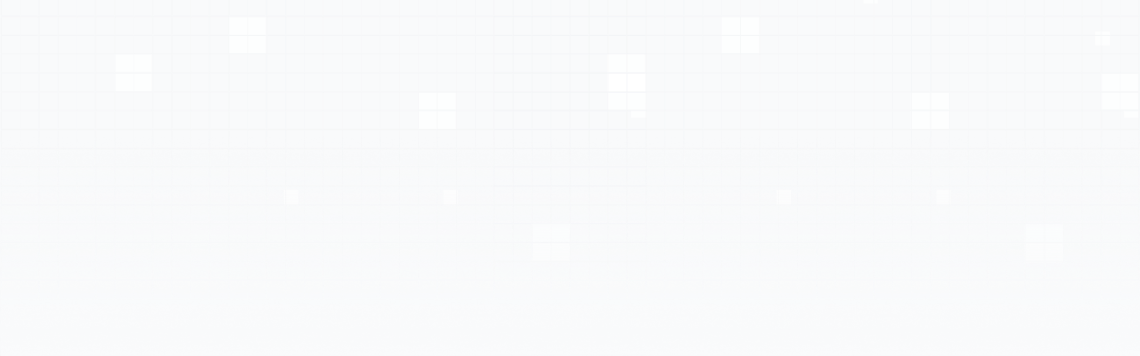

--- FILE ---
content_type: text/html
request_url: https://app.symbiosis.finance/
body_size: 3334
content:
<!DOCTYPE html>
<html lang="en">
    <head>
        <base href="/" />
        <meta charset="UTF-8" />
        <meta
            name="viewport"
            content="width=device-width, initial-scale=1.0, maximum-scale=1.0"
        />
        <title>Symbiosis</title>
        <meta http-equiv="X-UA-Compatible" content="IE=edge" />
        <link rel="preconnect" href="https://fonts.googleapis.com" />
        <link rel="preconnect" href="https://fonts.gstatic.com" crossorigin />

         <meta name="fc:miniapp" content='{
          "version":"next",
          "imageUrl":"https://symbiosis-static.net/images/base-mini-app/icon.png",
          "button":{
              "title":"Swap Now",
              "action":{
              "type":"launch_miniapp",
              "name":"Symbiosis",
              "url":"https://app.symbiosis.finance"
              }
          }
          }' />

        <!-- Global site tag (gtag.js) - Google Analytics -->
        <script
            async
            src="https://www.googletagmanager.com/gtag/js?id=UA-204492636-1"
        ></script>

        <link rel="manifest" href="/manifest.json" />
        <link
            rel="apple-touch-icon"
            sizes="180x180"
            href="/images/apple-touch-icon.png"
        />
        <link
            rel="icon"
            type="image/png"
            sizes="32x32"
            href="/images/favicon-32x32.png"
        />
        <link
            rel="icon"
            type="image/png"
            sizes="16x16"
            href="/images/favicon-16x16.png"
        />
        <!-- Start VWO Async SmartCode -->
        <link rel="preconnect" href="https://dev.visualwebsiteoptimizer.com" />
        <script type='text/javascript' id='vwoCode'>
            window._vwo_code ||
            (function () {
            var w=window,
            d=document;
            if (d.URL.indexOf('__vwo_disable__') > -1 || w._vwo_code) {
            return;
            }
            var account_id=1135599,
            version=2.2,
            settings_tolerance=2000,
            hide_element='body',
            background_color='white',
            hide_element_style = 'opacity:0 !important;filter:alpha(opacity=0) !important;background:' + background_color + ' !important;transition:none !important;',
            /* DO NOT EDIT BELOW THIS LINE */
            f=!1,v=d.querySelector('#vwoCode'),cc={};try{var e=JSON.parse(localStorage.getItem('_vwo_'+account_id+'_config'));cc=e&&'object'==typeof e?e:{}}catch(e){}function r(t){try{return decodeURIComponent(t)}catch(e){return t}}var s=function(){var e={combination:[],combinationChoose:[],split:[],exclude:[],uuid:null,consent:null,optOut:null},t=d.cookie||'';if(!t)return e;for(var n,i,o=/(?:^|;s*)(?:(_vis_opt_exp_(d+)_combi=([^;]*))|(_vis_opt_exp_(d+)_combi_choose=([^;]*))|(_vis_opt_exp_(d+)_split=([^:;]*))|(_vis_opt_exp_(d+)_exclude=[^;]*)|(_vis_opt_out=([^;]*))|(_vwo_global_opt_out=[^;]*)|(_vwo_uuid=([^;]*))|(_vwo_consent=([^;]*)))/g;null!==(n=o.exec(t));)try{n[1]?e.combination.push({id:n[2],value:r(n[3])}):n[4]?e.combinationChoose.push({id:n[5],value:r(n[6])}):n[7]?e.split.push({id:n[8],value:r(n[9])}):n[10]?e.exclude.push({id:n[11]}):n[12]?e.optOut=r(n[13]):n[14]?e.optOut=!0:n[15]?e.uuid=r(n[16]):n[17]&&(i=r(n[18]),e.consent=i&&3<=i.length?i.substring(0,3):null)}catch(e){}return e}();function i(){var e=function(){if(w.VWO&&Array.isArray(w.VWO))for(var e=0;e<w.VWO.length;e++){var t=w.VWO[e];if(Array.isArray(t)&&('setVisitorId'===t[0]||'setSessionId'===t[0]))return!0}return!1}(),t='a='+account_id+'&u='+encodeURIComponent(w._vis_opt_url||d.URL)+'&vn='+version+('undefined'!=typeof platform?'&p='+platform:'')+'&st='+w.performance.now();e||((n=function(){var e,t=[],n={},i=w.VWO&&w.VWO.appliedCampaigns||{};for(e in i){var o=i[e]&&i[e].v;o&&(t.push(e+'-'+o+'-1'),n[e]=!0)}if(s&&s.combination)for(var r=0;r<s.combination.length;r++){var a=s.combination[r];n[a.id]||t.push(a.id+'-'+a.value)}return t.join('|')}())&&(t+='&c='+n),(n=function(){var e=[],t={};if(s&&s.combinationChoose)for(var n=0;n<s.combinationChoose.length;n++){var i=s.combinationChoose[n];e.push(i.id+'-'+i.value),t[i.id]=!0}if(s&&s.split)for(var o=0;o<s.split.length;o++)t[(i=s.split[o]).id]||e.push(i.id+'-'+i.value);return e.join('|')}())&&(t+='&cc='+n),(n=function(){var e={},t=[];if(w.VWO&&Array.isArray(w.VWO))for(var n=0;n<w.VWO.length;n++){var i=w.VWO[n];if(Array.isArray(i)&&'setVariation'===i[0]&&i[1]&&Array.isArray(i[1]))for(var o=0;o<i[1].length;o++){var r,a=i[1][o];a&&'object'==typeof a&&(r=a.e,a=a.v,r&&a&&(e[r]=a))}}for(r in e)t.push(r+'-'+e[r]);return t.join('|')}())&&(t+='&sv='+n)),s&&s.optOut&&(t+='&o='+s.optOut);var n=function(){var e=[],t={};if(s&&s.exclude)for(var n=0;n<s.exclude.length;n++){var i=s.exclude[n];t[i.id]||(e.push(i.id),t[i.id]=!0)}return e.join('|')}();return n&&(t+='&e='+n),s&&s.uuid&&(t+='&id='+s.uuid),s&&s.consent&&(t+='&consent='+s.consent),w.name&&-1<w.name.indexOf('_vis_preview')&&(t+='&pM=true'),w.VWO&&w.VWO.ed&&(t+='&ed='+w.VWO.ed),t}code={nonce:v&&v.nonce,library_tolerance:function(){return'undefined'!=typeof library_tolerance?library_tolerance:void 0},settings_tolerance:function(){return cc.sT||settings_tolerance},hide_element_style:function(){return'{'+(cc.hES||hide_element_style)+'}'},hide_element:function(){return performance.getEntriesByName('first-contentful-paint')[0]?'':'string'==typeof cc.hE?cc.hE:hide_element},getVersion:function(){return version},finish:function(e){var t;f||(f=!0,(t=d.getElementById('_vis_opt_path_hides'))&&t.parentNode.removeChild(t),e&&((new Image).src='https://dev.visualwebsiteoptimizer.com/ee.gif?a='+account_id+e))},finished:function(){return f},addScript:function(e){var t=d.createElement('script');t.type='text/javascript',e.src?t.src=e.src:t.text=e.text,v&&t.setAttribute('nonce',v.nonce),d.getElementsByTagName('head')[0].appendChild(t)},load:function(e,t){t=t||{};var n=new XMLHttpRequest;n.open('GET',e,!0),n.withCredentials=!t.dSC,n.responseType=t.responseType||'text',n.onload=function(){if(t.onloadCb)return t.onloadCb(n,e);200===n.status?_vwo_code.addScript({text:n.responseText}):_vwo_code.finish('&e=loading_failure:'+e)},n.onerror=function(){if(t.onerrorCb)return t.onerrorCb(e);_vwo_code.finish('&e=loading_failure:'+e)},n.send()},init:function(){var e,t=this.settings_tolerance();w._vwo_settings_timer=setTimeout(function(){_vwo_code.finish()},t),'body'!==this.hide_element()?(n=d.createElement('style'),e=(t=this.hide_element())?t+this.hide_element_style():'',t=d.getElementsByTagName('head')[0],n.setAttribute('id','_vis_opt_path_hides'),v&&n.setAttribute('nonce',v.nonce),n.setAttribute('type','text/css'),n.styleSheet?n.styleSheet.cssText=e:n.appendChild(d.createTextNode(e)),t.appendChild(n)):(n=d.getElementsByTagName('head')[0],(e=d.createElement('div')).style.cssText='z-index: 2147483647 !important;position: fixed !important;left: 0 !important;top: 0 !important;width: 100% !important;height: 100% !important;background:'+background_color+' !important;',e.setAttribute('id','_vis_opt_path_hides'),e.classList.add('_vis_hide_layer'),n.parentNode.insertBefore(e,n.nextSibling));var n='https://dev.visualwebsiteoptimizer.com/j.php?'+i();-1!==w.location.search.indexOf('_vwo_xhr')?this.addScript({src:n}):this.load(n+'&x=true',{l:1})}};w._vwo_code=code;code.init();})();
        </script>
        <!-- End VWO Async SmartCode -->
    <link href="/symbiosis-uikit.css?ab5c94ddc4cbcbfd312c" rel="stylesheet"><link href="/vendors~229eafb5.css?ab5c94ddc4cbcbfd312c" rel="stylesheet"><link href="/main.css?ab5c94ddc4cbcbfd312c" rel="stylesheet"></head>
    <body>
        <div id="root"></div>
        <div id="modal-root"></div>
        <script>
            window.intercomSettings = {
                api_base: 'https://api-iam.intercom.io',
                app_id: 'baugcxoh',
                hide_default_launcher: [
                    '/_widget-seo',
                    '/_widget-main-page',
                ].includes(window.location.pathname)
                    ? true
                    : false,
            }
        </script>

        <!-- TrustBox script -->
        <script
            type="text/javascript"
            src="//widget.trustpilot.com/bootstrap/v5/tp.widget.bootstrap.min.js"
            async
        ></script>
        <!-- End TrustBox script -->

        <script>
            // We pre-filled your app ID in the widget URL: 'https://widget.intercom.io/widget/baugcxoh'
            ;(function () {
                var w = window
                var ic = w.Intercom
                if (typeof ic === 'function') {
                    ic('reattach_activator')
                    ic('update', w.intercomSettings)
                } else {
                    var d = document
                    var i = function () {
                        i.c(arguments)
                    }
                    i.q = []
                    i.c = function (args) {
                        i.q.push(args)
                    }
                    w.Intercom = i
                    var l = function () {
                        var s = d.createElement('script')
                        s.type = 'text/javascript'
                        s.async = true
                        s.src = 'https://widget.intercom.io/widget/baugcxoh'
                        var x = d.getElementsByTagName('script')[0]
                        x.parentNode.insertBefore(s, x)
                    }
                    if (document.readyState === 'complete') {
                        l()
                    } else if (w.attachEvent) {
                        w.attachEvent('onload', l)
                    } else {
                        w.addEventListener('load', l, false)
                    }
                }
            })()
        </script>
    <script defer src="/symbiosis-js-sdk.1d8ccf41.bundle.js?ab5c94ddc4cbcbfd312c"></script><script defer src="/symbiosis-uikit.a93015ad.bundle.js?ab5c94ddc4cbcbfd312c"></script><script defer src="/tokens-config.b3140ff9.bundle.js?ab5c94ddc4cbcbfd312c"></script><script defer src="/web3-core~49d0a293.ffd297d4.bundle.js?ab5c94ddc4cbcbfd312c"></script><script defer src="/web3-core~866ab763.f1fe4e42.bundle.js?ab5c94ddc4cbcbfd312c"></script><script defer src="/polyfills.2e1b3e44.bundle.js?ab5c94ddc4cbcbfd312c"></script><script defer src="/vendor.react.9a649b75.bundle.js?ab5c94ddc4cbcbfd312c"></script><script defer src="/vendors~cdd60c62.237734d7.bundle.js?ab5c94ddc4cbcbfd312c"></script><script defer src="/vendors~3113a0cb.b16b3d99.bundle.js?ab5c94ddc4cbcbfd312c"></script><script defer src="/vendors~5a94f17d.8519a280.bundle.js?ab5c94ddc4cbcbfd312c"></script><script defer src="/vendors~229eafb5.03e8255a.bundle.js?ab5c94ddc4cbcbfd312c"></script><script defer src="/vendors~c9b35b07.f606e4a8.bundle.js?ab5c94ddc4cbcbfd312c"></script><script defer src="/main.98bb67d5.bundle.js?ab5c94ddc4cbcbfd312c"></script></body>
</html>


--- FILE ---
content_type: text/css
request_url: https://app.symbiosis.finance/symbiosis-uikit.css?ab5c94ddc4cbcbfd312c
body_size: 5469
content:
.font-cygnito-mono{font-family:Cygnito Mono,monospace}.font-geist{font-family:Geist,sans-serif}.sf-reset:where(a){cursor:pointer;color:inherit;outline:none;text-decoration:none}.sf-reset:where(button){-webkit-appearance:none;-moz-appearance:none;appearance:none;cursor:pointer;font-size:inherit;font-family:inherit;line-height:inherit;color:inherit;text-align:initial;-webkit-tap-highlight-color:transparent;background-color:#0000;border:none;outline:none;margin:0;padding:0}.sf-reset:where(h1,h2,h3,h4,h5,h6){font-size:inherit;font-weight:inherit;margin:0}.sf-reset:where(ol,ul){margin:0;padding:0;list-style:none}.sf-reset:where(p){margin:0}.sf-reset:where(pre){margin:0;font-family:inherit}._1IBTIG_button{background:#f3f4f6;border:none;border-radius:8px;align-items:center;height:20px;margin:0;padding:3px 4px 3px 2px;font-family:inherit;transition:opacity .225s cubic-bezier(.4,0,.2,1);display:flex}._1IBTIG_button:enabled{cursor:pointer}._1IBTIG_button:enabled:hover{opacity:.8}._1IBTIG_button:enabled:active{opacity:.64}._1IBTIG_chainIcon{box-sizing:border-box;border:1px solid #ebedf0;border-radius:6px;width:20px;height:20px;display:inline-flex}._1IBTIG_address{color:#17181b;margin-left:4px;font-size:12px;line-height:14px}._1IBTIG_uppercase{text-transform:uppercase}._1IBTIG_settingIcon{color:#212121;margin-right:8px;font-size:16px}.lPtSEa_container{flex-direction:column;gap:8px;display:flex}.lPtSEa_label{color:inherit;font-size:12px;font-weight:400;line-height:12px}.lPtSEa_labelDisabled{opacity:.7}.lPtSEa_wrapper{box-shadow:none;cursor:text;background:#f9fafb;border:1px solid #0001030d;border-radius:12px;align-items:center;gap:8px;height:60px;padding:0 16px;transition:border-color .225s cubic-bezier(.4,0,.2,1),box-shadow .225s cubic-bezier(.4,0,.2,1);display:flex}.lPtSEa_wrapperDisabled{pointer-events:none;background:#f3f3f3;border:none}.lPtSEa_container[data-disabled=true]{color:#ccc}.lPtSEa_container[data-disabled=true] .lPtSEa_wrapper{box-shadow:none}.lPtSEa_container[data-error=true] .lPtSEa_wrapper{box-shadow:none;border:1px solid #c80000}.lPtSEa_container[data-error=true] .lPtSEa_helperText{color:#c80000}.lPtSEa_element{color:inherit;cursor:inherit;text-align:left;background-color:#0000;border:none;outline:none;flex:1;min-width:0;height:100%;margin:0;font-family:inherit;font-size:16px;position:relative}.lPtSEa_element::placeholder{color:#ccc}.lPtSEa_element[type=number]::-webkit-inner-spin-button{-webkit-appearance:none;margin:0}.lPtSEa_element[type=number]::-webkit-outer-spin-button{-webkit-appearance:none;margin:0}.lPtSEa_helperText{color:#666;font-size:14px;line-height:24px}.oO2fOW_amountField{flex-direction:column;gap:8px;display:flex}.oO2fOW_textField [data-wrapper]{border:1px solid #0000;gap:8px;height:56px;padding:0 12px}.oO2fOW_textField[data-focused=true] [data-wrapper]:not(:read-only){border-color:#0000}.oO2fOW_textField[data-error=true] [data-wrapper]{border:1px solid #c80000}.Bj-m6G_trigger{background:0 0;border:none;padding:0;font-family:inherit}.Bj-m6G_trigger:hover{cursor:pointer}.Bj-m6G_content{overflow:hidden}.Bj-m6G_content[data-state=open]{animation:.3s ease-out Bj-m6G_slideDown}.Bj-m6G_content[data-state=closed]{animation:.3s ease-out Bj-m6G_slideUp}@keyframes Bj-m6G_slideDown{0%{height:0}to{height:var(--radix-collapsible-content-height)}}@keyframes Bj-m6G_slideUp{0%{height:var(--radix-collapsible-content-height)}to{height:0}}.NxpcVW_container,.NxpcVW_content{flex-direction:column;display:flex}.NxpcVW_content>:not(:last-child){padding-bottom:12px}.atuwbW_container{border-bottom:1px solid #0003;justify-content:space-between;align-items:center;padding:8px 0 16px;font-size:16px;line-height:24px;display:flex}.atuwbW_button{cursor:pointer;background:0 0;border-top:none;border-left:none;border-right:none;outline:none;padding-left:0;padding-right:0;font-family:inherit}.atuwbW_title{color:#000;text-transform:uppercase}.atuwbW_value{color:#000}.atuwbW_chevron{transform:rotate(180deg)}.jqrkaW_container{justify-content:space-between;align-items:center;gap:15px;display:flex}.jqrkaW_label{align-items:center;display:flex;overflow:hidden}.jqrkaW_labelText{color:#4b5563;text-overflow:ellipsis;white-space:nowrap;font-size:14px;line-height:20px;overflow:hidden}.jqrkaW_placeholder{gap:8px;display:flex}.jqrkaW_placeholder>*{opacity:.3;animation:1s linear infinite jqrkaW_spin}.jqrkaW_content{font-size:14px;line-height:1.2}@keyframes jqrkaW_spin{0%{transform:rotate(0)}to{transform:rotate(360deg)}}.ERDphq_question{align-items:center;display:flex}.ERDphq_text{-webkit-backdrop-filter:blur(4px);backdrop-filter:blur(4px);color:var(--white);background:#191d26cc;border-radius:12px;padding:12px;font-size:12px;line-height:16px}.ERDphq_icon{width:13px;height:13px}.ERDphq_icon:hover{cursor:pointer}.olXqjG_gridTable{--cell-left-padding:0px;--cell-right-padding:0px;--cell-spacing:8px;grid-auto-rows:max-content;padding-bottom:12px;display:grid;position:relative;overflow-y:auto}.olXqjG_spinner{position:absolute;top:50%;left:50%;transform:translate(-50%,-50%)}.VxkXFW_buttonRow{text-align:inherit;border:none;font-family:inherit}.VxkXFW_buttonRow:enabled>*{cursor:pointer;transition:opacity .225s cubic-bezier(.4,0,.2,1)}.VxkXFW_buttonRow:enabled:hover>*{opacity:.64}.VxkXFW_buttonRow:enabled:active>*{opacity:.4096}.HA8tia_row{display:contents}.HA8tia_row>*{padding:12px var(--cell-spacing)24px;font-size:16px;line-height:24px;position:relative}.HA8tia_row>:after{content:"";bottom:0;left:var(--cell-left-padding);right:var(--cell-right-padding);background:#00000026;height:1px;display:block;position:absolute}.HA8tia_row:not(:only-child):last-child>:after{display:none}.HA8tia_row>:first-child{--cell-left-padding:32px;padding-left:var(--cell-left-padding);grid-column:1/3}.HA8tia_row>:last-child{--cell-right-padding:32px;grid-column:var(--last-column-index)/calc(var(--last-column-index) + 2);padding-right:var(--cell-right-padding);text-align:right}.YS8p5G_gridTableHeadRow>*{color:#0000004d;text-transform:uppercase;z-index:2;background:#f3f3f3;align-self:start;top:0;padding-top:8px!important;padding-bottom:8px!important;font-size:12px!important;line-height:20px!important;position:sticky!important}._1N50Vq_container{-webkit-backdrop-filter:blur(36px);backdrop-filter:blur(36px);box-sizing:border-box;background:#12121233;border:1px solid #222;border-radius:24px;width:516px;padding:40px 32px;overflow-y:auto}@media (max-width:767px){._1N50Vq_container{border:none;border-radius:24px 24px 0 0;width:100%;height:100%}}._1N50Vq_closeButton{cursor:pointer;opacity:.76;color:currentColor;background:0 0;border:none;width:28px;height:28px;margin:0;padding:0;display:flex;position:absolute;top:40px;right:32px}._1N50Vq_closeButton>svg{width:100%;height:100%}@media not screen and (max-width:767px){._1N50Vq_closeButton{display:none}}._1N50Vq_title{color:#fff;opacity:.76;font-size:32px;line-height:28px}._1N50Vq_buySis{flex-direction:column;gap:24px;margin:40px 0;display:flex}._1N50Vq_separator{opacity:.15;background:#fff;border:none;height:1px}._1N50Vq_getSisLpTitle{margin:32px 0}.ukiQ4G_title{color:#fff;opacity:.5;margin-bottom:8px;font-size:16px;line-height:24px}.ukiQ4G_items{flex-wrap:wrap;gap:8px;display:flex}.ukiQ4G_items>*{flex-shrink:0}.Uyt5va_sectionItem{color:#fff;background:#ffffff3b;border-radius:12px;gap:10px;padding:12px;font-size:16px;line-height:24px;display:flex}.Uyt5va_iconContainer{background:gray;border-radius:50%;justify-content:center;align-items:center;width:24px;height:24px;display:flex;overflow:hidden}.Uyt5va_icon{object-fit:contain;width:100%;height:100%}.PLTLJq_header{font-size:20px;line-height:28px;position:relative}.PLTLJq_headerContent{--menu-item-height:48px;grid-template:"PLTLJq_logo PLTLJq_active-item PLTLJq_right-nav"64px/auto 1fr auto;align-items:end;padding:0 16px;display:grid}.PLTLJq_active{color:#fff;background:#000;grid-template-rows:64px 1fr 84px;grid-template-areas:"PLTLJq_logo PLTLJq_active-item PLTLJq_right-nav"".PLTLJq_menu-items."".PLTLJq_links PLTLJq_social-links";position:absolute;top:0;bottom:auto;left:0;right:0}@media (max-width:1024px){.PLTLJq_active{grid-template-areas:"PLTLJq_logo PLTLJq_active-item PLTLJq_right-nav""PLTLJq_menu-items PLTLJq_menu-items.""PLTLJq_links PLTLJq_links PLTLJq_social-links";max-height:100vh;overflow-y:auto}}@media (max-width:767px){.PLTLJq_active{grid-template-rows:64px 1fr auto auto;grid-template-areas:"PLTLJq_logo PLTLJq_active-item PLTLJq_right-nav""PLTLJq_menu-items PLTLJq_menu-items PLTLJq_menu-items""PLTLJq_links PLTLJq_links PLTLJq_links""PLTLJq_social-links PLTLJq_social-links PLTLJq_social-links";height:100vh;overflow-y:auto}}.PLTLJq_logo{height:var(--menu-item-height);white-space:pre-wrap;grid-area:PLTLJq_logo;align-items:center;display:flex}@media (max-width:767px){.PLTLJq_logo{flex-direction:row-reverse}}.PLTLJq_logoWrapper{width:133px;height:36px;margin-right:8px}@media (max-width:767px){.PLTLJq_logoWrapper{width:36px}}.PLTLJq_burgerButton{color:#9ca3af;cursor:pointer;background:0 0;border:none;width:28px;height:28px;margin-right:9px;padding:0;display:flex}.PLTLJq_burgerButton:hover{color:#6b7280}.PLTLJq_burgerButton>svg{width:100%;height:100%}.PLTLJq_burgerButtonHidden{display:none}.PLTLJq_closeIcon{transform:rotate(45deg)}.PLTLJq_closeButton{height:var(--menu-item-height);grid-area:PLTLJq_right-nav;justify-content:flex-end;align-items:center;display:none}.PLTLJq_closeButtonVisible{display:flex}.PLTLJq_closeButtonInner{color:#9ca3af;cursor:pointer;background:0 0;border:none;width:28px;height:28px;padding:0;display:flex}.PLTLJq_closeButtonInner:hover{color:#6b7280}.PLTLJq_closeButtonInner>svg{width:100%;height:100%}.PLTLJq_activeItem{height:var(--menu-item-height);grid-area:PLTLJq_active-item;align-items:center;display:flex}.PLTLJq_activeItemDimmed{opacity:.5}.PLTLJq_leftContent{margin-left:16px}@media (max-width:767px){.PLTLJq_leftContent{margin-left:12px}}.PLTLJq_leftContentHidden{display:none}.PLTLJq_middleContent{justify-content:center;align-items:center;min-height:48px;display:flex;position:absolute;top:16px;left:50%;transform:translate(-50%)}@media (max-width:1024px){.PLTLJq_middleContent{display:none}}.PLTLJq_middleContentHidden{display:none}.PLTLJq_rightContentContainer{min-height:var(--menu-item-height);grid-area:PLTLJq_right-nav;justify-content:flex-end;align-items:center;gap:16px;display:flex}@media (max-width:767px){.PLTLJq_rightContentContainer{gap:12px}}.PLTLJq_rightContentHidden{display:none}.PLTLJq_menuItems{grid-area:PLTLJq_menu-items}@media (max-width:1024px){.PLTLJq_menuItems{padding-top:24px;padding-bottom:24px;padding-left:8px}}@media (max-width:767px){.PLTLJq_menuItems{padding-left:0}}.PLTLJq_buyTokensButton{--menu-item-color:var(--brand)!important;--menu-item-hover:#5aff5229!important}.PLTLJq_buyTokensButtonActive:before{opacity:1}.PLTLJq_buyTokenContainer{z-index:100;flex-direction:column;display:flex;position:absolute;top:16px;bottom:16px;left:auto;right:16px;overflow:hidden}@media (max-width:1024px){.PLTLJq_buyTokenContainer{right:32px}}@media (max-width:767px){.PLTLJq_buyTokenContainer{z-index:101;position:fixed;top:100px;bottom:0;left:0;right:0}}.PLTLJq_symbiosisLinks{grid-area:PLTLJq_links;align-self:center}@media (max-width:767px){.PLTLJq_symbiosisLinks{border-top:1px solid #ffffff4d;padding:24px 0 32px}}.PLTLJq_socialLinks{grid-area:PLTLJq_social-links;align-self:center}._23hdrW_container{--menu-item-color:currentColor;--menu-item-hover-color:#121212;color:var(--menu-item-color);cursor:pointer;font-family:inherit;font-size:inherit;white-space:pre-wrap;background:0 0;border:none;border-radius:8px;margin:-8px -12px -8px -8px;padding:8px 12px 8px 8px;display:block}._23hdrW_container:hover{background:var(--menu-item-hover-color)}.i-bGAa_menuItems{flex-direction:column;align-items:flex-start;gap:16px;display:flex}.i-bGAa_subMenuItems{border:1px solid #222;border-radius:12px;flex-direction:column;align-items:flex-start;gap:8px;width:100%;padding:12px 24px;display:flex}@media not screen and (max-width:1024px){.i-bGAa_menuItems>[data-active-item=true],.i-bGAa_subMenuItems{display:none}.i-bGAa_menuItems>[data-item-rewards=true][data-active-item=true]+:not(.i-bGAa_subMenuItems),.i-bGAa_menuItems>[data-item-rewards=true][data-active-item=true]+.i-bGAa_subMenuItems+*{order:-1}}.unYoeq_container{justify-content:flex-end;align-items:center;gap:2px;display:flex}.unYoeq_container>a{color:#0f0;display:flex}.unYoeq_container>a:hover{color:#fff}.unYoeq_container>a svg{width:48px;height:48px}@media (max-width:767px){.unYoeq_container{justify-content:space-between}}@media (max-width:480px){.unYoeq_container{grid-template-columns:repeat(4,1fr);display:grid}}.NKPmZa_container{align-items:center;gap:32px;display:flex}.NKPmZa_container>a{color:currentColor;text-align:center;text-wrap:nowrap;font-size:16px;line-height:28px}@media (max-width:1024px){.NKPmZa_container{gap:16px}}@media (max-width:767px){.NKPmZa_container{flex-direction:column;align-items:flex-start;gap:8px}}.F6ts9G_menu{align-items:center;gap:32px;display:flex}.F6ts9G_menuItem{color:#111;opacity:.5;cursor:pointer;font-size:18px;font-style:normal;font-weight:400;line-height:28px;transition:opacity .125s cubic-bezier(.4,0,.6,1)}.F6ts9G_menuItem:hover{opacity:1}.F6ts9G_menuItem.F6ts9G_active{pointer-events:none;cursor:default;opacity:1}.F6ts9G_veSIS{opacity:1;background-color:#75fb6e;border-radius:13px;align-items:center;gap:6px;padding:6px 12px;transition:transform .3s;display:flex}.F6ts9G_veSIS:hover{transform:scale(1.05)}.Np0YxW_button{color:#fff;cursor:pointer;background:#000;border:none;border-radius:12px;justify-content:center;align-items:center;width:48px;height:48px;margin:0;padding:0;font-size:20px;display:flex}@media (max-width:767px){.Np0YxW_button{border-radius:10px;width:36px;height:36px;font-size:20px}}.Tmw5dG_container{--menu-item-hover-margin:4px;font-size:16px;line-height:24px}.LHGCIG_iconButton{color:#212121;cursor:pointer;border:none;border-radius:12px;justify-content:center;align-items:center;width:40px;height:40px;margin:0;padding:0;font-size:24px;display:flex}.LHGCIG_iconButton:focus{background:#f3f3f3;outline:1px solid #2e90fa}.LHGCIG_iconButton:hover{background:#ccc}.LHGCIG_iconButton.LHGCIG_disabled{opacity:.3}.LHGCIG_gray{background:#ececec}.LHGCIG_black,.LHGCIG_black:focus{color:#fff;background:#000}.LHGCIG_white,.LHGCIG_white:focus{background:#fff}.LHGCIG_transparent:hover{background:#f3f3f3}._1e7pQG_circle{stroke-dasharray:0 81;stroke-dashoffset:0;stroke-linecap:round;stroke:#141414;animation:1.5s cubic-bezier(.4,0,.2,1) infinite _1e7pQG_dash}@keyframes _1e7pQG_dash{0%{stroke-dasharray:0 81;stroke-dashoffset:0}to{stroke-dasharray:60 81;stroke-dashoffset:-81px}}._7T9nAG_container{align-items:center;gap:2px;height:42px;display:flex;position:relative}._7T9nAG_back{position:absolute;left:-80px}._7T9nAG_content{flex:1;align-items:center;gap:4px;margin:0;display:flex;overflow:hidden}._7T9nAG_title{color:#000103;text-overflow:ellipsis;white-space:nowrap;font-family:Geist;font-size:24px;font-weight:500;line-height:28px;overflow:hidden}._7T9nAG_questionBtn{width:18px;height:18px;margin-left:4px}._7T9nAG_rightContent{flex-shrink:0;align-items:center;display:flex}._7T9nAG_withoutRight{justify-content:space-between}._405aoq_container{color:#000;cursor:pointer;background:0 0;border:none;outline:none;justify-content:center;align-items:center;width:18px;height:18px;padding:0;text-decoration:none;display:flex}._405aoq_icon{width:100%;height:100%}.VDXOwq_container{width:28px;height:28px;display:flex;position:relative}.VDXOwq_image{border-radius:14px;width:100%;height:100%}.VDXOwq_chainImage{box-sizing:border-box;border:1px solid #ebedf0;border-radius:8px;width:16px;height:16px;position:absolute;top:-3px;right:-5px}.UzutiG_container{background:#fff;border-radius:8px;justify-content:center;align-items:center;gap:12px;padding:8px 16px 8px 8px;display:flex}.UzutiG_content{align-items:center;gap:4px;display:flex}.UzutiG_symbol{color:#000;font-size:16px;line-height:20px}.UzutiG_icon{width:12px;height:12px}.QR7pEq_container{flex-direction:column;display:flex}.QR7pEq_label{align-items:center;gap:5px;font-size:12px;line-height:16px;display:flex}@media (max-width:767px){.QR7pEq_label{line-height:20px}}.QR7pEq_labelText{color:#aaa}.QR7pEq_question{color:#000}.QR7pEq_hint{color:#000;background-color:#fff;border:1px solid #f3f3f3;border-radius:3px;max-width:350px;padding:8px 21px;font-size:12px;line-height:20px}.QR7pEq_apr{color:#17181b;align-items:center;height:24px;font-size:16px;line-height:24px;display:flex}.SCa4Ga_container{cursor:pointer;background:#f3f3f3;border:none;border-radius:12px;outline:none;grid-template-columns:1fr auto;grid-template-areas:"SCa4Ga_title SCa4Ga_apr""SCa4Ga_badges SCa4Ga_value";gap:12px;padding:20px 20px 20px 24px;font-family:inherit;text-decoration:none;display:grid}@media (max-width:767px){.SCa4Ga_container{grid-template-columns:auto 1fr;grid-template-areas:"SCa4Ga_title SCa4Ga_title""SCa4Ga_apr SCa4Ga_value""SCa4Ga_badges SCa4Ga_badges";column-gap:8px;padding:12px 16px 16px}}.SCa4Ga_title{color:#17181b;text-align:left;grid-area:SCa4Ga_title;margin:0;font-size:20px;line-height:28px}@media (max-width:767px){.SCa4Ga_title{font-size:16px}}.SCa4Ga_apr{grid-area:SCa4Ga_apr;align-items:center;gap:12px;display:flex}@media not screen and (max-width:767px){.SCa4Ga_apr{gap:18px}}@media not screen and (max-width:767px){.SCa4Ga_base{align-items:flex-end}}@media not screen and (max-width:767px){.SCa4Ga_boosted{align-items:flex-end}}.SCa4Ga_badges{grid-area:SCa4Ga_badges;align-items:center;gap:8px;display:flex}.SCa4Ga_valueContent{flex-direction:column;grid-area:SCa4Ga_value;display:flex;overflow:hidden}@media not screen and (max-width:767px){.SCa4Ga_valueContent{align-self:flex-end;align-items:flex-end}}.SCa4Ga_valueLabel{color:#000;opacity:.3;font-size:12px;line-height:16px}@media (max-width:767px){.SCa4Ga_valueLabel{text-align:left;line-height:20px}}.SCa4Ga_value{color:#17181b;text-align:left;text-overflow:ellipsis;white-space:nowrap;max-width:190px;height:24px;font-size:16px;line-height:24px;overflow:hidden}@media (max-width:480px){.SCa4Ga_value{max-width:100px}}._0L4JgG_networkBadge{background-color:rgb(var(--badge-color,243 243 243)/.1);color:rgb(var(--badge-color,0 0 0));border-radius:8px;align-items:center;gap:4px;height:32px;padding:0 8px;font-size:16px;font-weight:400;line-height:16px;display:flex;box-shadow:0 4px 16px #0000000a}._0L4JgG_bsc{--badge-color:0 25 60}._0L4JgG_polygon{--badge-color:130 71 229}._0L4JgG_avalanche{--badge-color:232 65 66}._0L4JgG_boba{--badge-color:16 121 118}._0L4JgG_milkomeda{--badge-color:0 25 60}._0L4JgG_aurora{--badge-color:110 210 75}._0L4JgG_telos{--badge-color:53 40 130}._0L4JgG_image{box-sizing:border-box;background:#0000001a;border:1px solid #ebedf0;border-radius:9999px;width:16px;height:16px}.EXzpiW_container{background:#f3f3f3;border-radius:12px;flex-direction:column;align-items:stretch;gap:16px;padding:16px;display:flex}.EXzpiW_info{justify-content:space-between;display:flex}.EXzpiW_tokenBadge{background:0 0;padding:0}.EXzpiW_stats{grid-template-columns:minmax(0,1fr) minmax(0,1fr) auto auto;gap:24px;display:grid}@media (max-width:767px){.EXzpiW_stats{grid-template-columns:repeat(3,auto);justify-content:space-between;gap:8px;display:grid}.EXzpiW_value{order:1;grid-column:1/-1;justify-self:start}}.EXzpiW_button{color:#000;cursor:pointer;background:#fbfbfb;border:none;border-radius:12px;justify-content:center;align-items:center;height:36px;font-family:inherit;font-size:16px;font-weight:500;line-height:20px;text-decoration:none;transition-property:color,background-color;transition-duration:.15s;transition-timing-function:cubic-bezier(.4,0,.2,1);display:flex}.EXzpiW_button:hover{color:#fff;background:#000}._6ER3AG_container{flex-direction:column;display:flex}._6ER3AG_label{align-items:center;gap:5px;font-size:12px;font-weight:400;line-height:16px;display:flex}._6ER3AG_labelText{color:#aaa}._6ER3AG_questionIcon{color:#000}._6ER3AG_questionSymbol{color:#078f00}._6ER3AG_hint{color:#000;background-color:#fff;border:1px solid #f3f3f3;border-radius:3px;max-width:350px;padding:8px 21px;font-size:12px;line-height:20px}._6ER3AG_apr{color:#17181b;font-size:16px;font-weight:400;line-height:24px}.YdP2SW_progress{justify-content:center;align-items:center;display:inline-flex}.YdP2SW_circle{fill:#0000;stroke:#14ae0c;transform-origin:50%;transition:stroke-dashoffset .225s cubic-bezier(.4,0,.2,1);transform:rotate(-90deg)}.YdP2SW_fillCircle{stroke:#dbdbdb}.YdP2SW_caption{color:#000;text-align:center;font-size:13px;line-height:28px;position:absolute}.wwrz7a_container{cursor:pointer;background-color:#e5e7eb;border:0;border-radius:12px;align-items:center;width:48px;height:24px;transition:background-color .2s;display:flex;position:relative}.wwrz7a_toggled{background-color:#5fe964}.wwrz7a_thumb{background:#fff;border-radius:50%;justify-content:center;align-items:center;width:16px;height:16px;transition:transform .2s;display:flex}.wwrz7a_toggled .wwrz7a_thumb{transform:translate(20px)}.wwrz7a_icon{color:#fff;display:none;position:absolute;left:6px}.wwrz7a_toggled .wwrz7a_icon{display:flex}.wwrz7a_disabled{opacity:.5;cursor:not-allowed}.DjxXKq_container{color:#17181b;cursor:pointer;background:0 0;border:none;border-radius:8px;justify-content:center;align-items:center;min-width:112px;margin:0;padding:0 12px;font-family:inherit;transition:background-color .235s cubic-bezier(.4,0,.2,1),box-shadow .235s cubic-bezier(.4,0,.2,1),color .235s cubic-bezier(.4,0,.2,1);display:flex}.DjxXKq_container:hover{background:#fff}.DjxXKq_container[data-active=true]{color:#111;background:#fff;box-shadow:0 4px 4px #65687008}.DjxXKq_container[data-disabled=true]{color:#b3b3b3;cursor:not-allowed;pointer-events:none;background:#f3f3f3;box-shadow:0 4px 4px #65687008}.nJHQqG_container{background:#e9e9e980;border-radius:16px;gap:6px;height:48px;padding:6px;font-size:14px;font-weight:500;display:flex}._8pFDIa_button{color:#000;text-align:center;background:#f3f3f3;border:none;border-radius:6px;justify-content:center;align-items:center;height:40px;margin:0;padding:0 8px;font-family:inherit;font-size:16px;line-height:24px;display:flex}._8pFDIa_button:disabled{opacity:.5}._8pFDIa_button:enabled{cursor:pointer}._8pFDIa_button:enabled:hover{opacity:.8}._8pFDIa_button:enabled:active{opacity:.64}._2AdHOa_button{background:#f3f3f3;border:none;border-radius:14px;align-items:center;gap:4px;height:28px;margin:0;padding:0;font-family:inherit;transition:opacity .225s cubic-bezier(.4,0,.2,1);display:flex}._2AdHOa_button:enabled{cursor:pointer}._2AdHOa_button:enabled:hover{opacity:.8}._2AdHOa_button:enabled:active{opacity:.64}._2AdHOa_tokenIcon{display:flex;position:relative}._2AdHOa_imageContainer{border:1px solid #ebedf0;border-radius:14px;height:28px;display:flex}._2AdHOa_arrowDown{margin-right:9px}._2AdHOa_image{border-radius:13px;width:26px;height:26px}._2AdHOa_placeholder{box-sizing:border-box;background:#f3f3f3;border-radius:50%;width:28px;height:28px}._2AdHOa_chainImage{box-sizing:border-box;border:1px solid #000103;border-radius:8px;width:16px;height:16px;position:absolute;top:-3px;right:-5px}.hpcG4q_toggle{cursor:pointer;align-items:center;display:flex}.hpcG4q_toggle:disabled{cursor:not-allowed}.vu2rKW_toggleGroup{flex-wrap:wrap;align-items:center;gap:8px;display:flex}.QfUWjq_font-cygnito-mono{font-family:Cygnito Mono,monospace}.QfUWjq_font-geist{font-family:Geist,sans-serif}.QfUWjq_sf-reset:where(a){cursor:pointer;color:inherit;outline:none;text-decoration:none}.QfUWjq_sf-reset:where(button){-webkit-appearance:none;-moz-appearance:none;appearance:none;cursor:pointer;font-size:inherit;font-family:inherit;line-height:inherit;color:inherit;text-align:initial;-webkit-tap-highlight-color:transparent;background-color:#0000;border:none;outline:none;margin:0;padding:0}.QfUWjq_sf-reset:where(h1,h2,h3,h4,h5,h6){font-size:inherit;font-weight:inherit;margin:0}.QfUWjq_sf-reset:where(ol,ul){margin:0;padding:0;list-style:none}.QfUWjq_sf-reset:where(p){margin:0}.QfUWjq_sf-reset:where(pre){margin:0;font-family:inherit}.pb7qUG_overlay{z-index:200;background-color:#17181b99;justify-content:center;align-items:center;display:flex;position:fixed;top:0;bottom:0;left:0;right:0;overflow:auto}@media (max-width:767px){.pb7qUG_overlay{justify-content:stretch;align-items:flex-end}}.pb7qUG_container{z-index:201;background:#fff;border-radius:24px;flex-direction:column;min-width:512px;max-width:600px;display:flex;position:fixed;top:50%;left:50%;overflow:hidden;transform:translate(-50%,-50%);box-shadow:0 100px 80px #00000012,0 41.7776px 33.4221px #0000000d,0 22.3363px 17.869px #0000000b,0 12.5216px 10.0172px #00000009,0 6.6501px 5.32008px #00000007,0 2.76726px 2.21381px #00000005}@media (max-width:767px){.pb7qUG_container{box-shadow:none;min-width:unset;max-width:unset;top:unset;border-radius:16px 16px 0 0;flex:1;bottom:0;left:0;right:0;transform:none}}.pb7qUG_header{background:#fff;padding:20px 20px 16px}.pb7qUG_heading{color:#17181b;justify-content:space-between;align-items:center;gap:8px;margin-bottom:8px;font-size:28px;line-height:64px;display:flex}@media (max-width:767px){.pb7qUG_heading{font-size:24px;line-height:24px}}.pb7qUG_closeIconButton{color:#212121;cursor:pointer;background:#f3f3f3;border:none;border-radius:16px;justify-content:center;align-items:center;width:32px;height:32px;margin:0;padding:0;font-size:24px;display:flex}.pb7qUG_body{background:#f9fafb;border-radius:16px;margin:0 20px;padding:20px}.pb7qUG_bodyWithFooter{margin-bottom:0}.pb7qUG_footer{background:#fff;padding:16px 20px 0}.pb7qUG_tokens{color:#9ca6b4;align-items:center;font-size:16px;line-height:28px;display:flex}@media (max-width:767px){.pb7qUG_tokens{font-size:14px}}.pb7qUG_bodyHeading{color:#000103;margin-bottom:12px;padding:0 20px;font-size:16px;font-weight:500;line-height:20px}.pb7qUG_action{padding:20px}.pb7qUG_action>*{height:56px}.D8ou3a_container{gap:8px;display:flex}.D8ou3a_iconColumn{flex-direction:column;align-items:center;width:20px;display:flex}.D8ou3a_icon{background-color:#e5e7eb;border-radius:50%;justify-content:center;align-items:center;width:20px;height:20px;display:flex}.D8ou3a_container:not(:last-child) .D8ou3a_iconColumn:after{content:"";background-image:linear-gradient(#d1d5db 2px,#0000 2px);background-repeat:repeat-y;background-size:2px 6px;flex-direction:column;flex:1;width:2px;min-height:36px;margin-top:4px;margin-bottom:4px;display:flex}.D8ou3a_infoColumn{flex-direction:column;flex:1;gap:4px;font-size:14px;line-height:20px;display:flex}.D8ou3a_heading{color:#000103}.D8ou3a_container:not(:last-child) .D8ou3a_infoColumn{padding-bottom:20px}.D8ou3a_suffix{display:flex}.D8ou3a_subheading{color:#6b7280;font-size:12px}.zxXT2W_notActive [data-step-heading]{color:#6b7280}.zxXT2W_notActive [data-step-icon] .zxXT2W_icon{background-color:#0000}.zxXT2W_completeIconWrapper{background-color:#5fe964;border-radius:50%;justify-content:center;align-items:center;width:20px;height:20px;display:flex}.zxXT2W_errorIconWrapper{background-color:#eb1717;border-radius:50%;justify-content:center;align-items:center;width:20px;height:20px;display:flex}.zxXT2W_loaderIconWrapper{justify-content:center;align-items:center;width:20px;height:20px;display:flex}@keyframes zxXT2W_spin{0%{transform:rotate(0)}to{transform:rotate(360deg)}}.zxXT2W_loaderIcon{animation:1s linear infinite zxXT2W_spin}.zxXT2W_active [data-step-heading]{color:#000103}.zxXT2W_active [data-step-icon] svg{color:#000103}.zxXT2W_active [data-step-icon] .zxXT2W_icon{background-color:#0000}.zxXT2W_complete [data-step-heading]{color:#000103}.zxXT2W_complete [data-step-icon] .zxXT2W_icon{background-color:#0000}.zxXT2W_error [data-step-heading]{color:#eb1717}.zxXT2W_error [data-step-icon] .zxXT2W_icon{background-color:#0000}.xWfonG_stepLink{color:#6b7280;align-items:center;gap:4px;font-size:12px;text-decoration:none;display:inline-flex}



--- FILE ---
content_type: text/css
request_url: https://app.symbiosis.finance/main.css?ab5c94ddc4cbcbfd312c
body_size: 35439
content:
@import url(https://fonts.googleapis.com/css2?family=DM+Sans:wght@400;500;700&display=swap);
@import url(https://fonts.googleapis.com/css2?family=Inter:wght@500&display=swap);
@import url(https://fonts.googleapis.com/css2?family=Geist:wght@400;500&display=swap);

/* http://meyerweb.com/eric/tools/css/reset/
   v2.0 | 20110126
   License: none (public domain)
*/
html,
body,
div,
span,
applet,
object,
iframe,
h1,
h2,
h3,
h4,
h5,
h6,
p,
blockquote,
pre,
a,
abbr,
acronym,
address,
big,
cite,
code,
del,
dfn,
em,
img,
ins,
kbd,
q,
s,
samp,
small,
strike,
strong,
sub,
sup,
tt,
var,
b,
u,
i,
center,
dl,
dt,
dd,
ol,
ul,
li,
fieldset,
form,
label,
legend,
table,
caption,
tbody,
tfoot,
thead,
tr,
th,
td,
article,
aside,
canvas,
details,
embed,
figure,
figcaption,
footer,
header,
hgroup,
menu,
nav,
output,
ruby,
section,
summary,
time,
mark,
audio,
video {
    margin: 0;
    padding: 0;
    border: 0;
    font-size: 100%;
    font: inherit;
    vertical-align: baseline;
}
/* HTML5 display-role reset for older browsers */
article,
aside,
details,
figcaption,
figure,
footer,
header,
hgroup,
menu,
nav,
section {
    display: block;
}
body {
    line-height: 1;
}
ol,
ul {
    list-style: none;
}
blockquote,
q {
    quotes: none;
}
blockquote:before,
blockquote:after,
q:before,
q:after {
    content: '';
    content: none;
}
table {
    border-collapse: collapse;
    border-spacing: 0;
}
:root {
    /* Global colors */
    --brand: #75fb6e;
    --primary: #17181b;
    --secondary: #9ca6b4;
    --tertiary: #e4e9f2;
    /* Basic colors */
    --black: #17181b;
    --white: #fff;
    --gray: #edf2f8;
    --red: #fd4040;
    --dark-red: #bc3c0f;
    --green: #29c34a;
    --orange: #ff8d24;
    --blue: #2097f6;
    /* Gap's */
    --gap4: 4px;
    --gap8: 8px;
    --gap12: 12px;
    --gap16: 16px;
    --gap20: 20px;
    --gap24: 24px;
    --gap28: 28px;
    --gap32: 32px;
    --gap36: 36px;
    --gap40: 40px;
    --gap44: 44px;
    --gap48: 48px;
    --gap52: 52px;
    --gap56: 56px;
    /* Layout */
    --layout-top-offset: 140px;
    /* Web3Modal */
    --w3m-z-index: 999;
}
*,
*:after,
*:before {
    box-sizing: border-box;
}
html,
body {
    height: 100%;
}
button {
    border: none;
    background: none;
}
body {
    font-family: 'Geist', sans-serif;
    font-size: 14px;
    font-weight: 400;
    line-height: 24px;
    overflow-x: hidden;
}
#root {
    background: url(/78208b88504c9554b925.png) no-repeat fixed center center #F9FAFB;
    background-size: cover;
}
@media (-webkit-min-device-pixel-ratio: 2), (min-resolution: 192dpi) {
#root {
        background-image: url(/e45e7138607a08c6df6f.png);
}
    }
@media (-webkit-min-device-pixel-ratio: 3), (min-resolution: 288dpi) {
#root {
        background-image: url(/e2ac121ee75ce3c90a0b.png);
}
    }
#root {

    display: flex;
    flex-direction: column;
    min-height: 100vh;
    position: relative;
    overflow: hidden;
}
@keyframes kjGbWBzXwZPBvIRdEBrB {
    0% {
        opacity: 1;
    }
    20% {
        opacity: 0;
    }
    80% {
        opacity: 0;
    }
    100% {
        opacity: 1;
    }
}
#squid-loading-indicator {
    display: grid;
    grid-template-areas: 'stack';
    height: 100px;
    left: 50%;
    position: absolute;
    top: 50%;
    transform: translate(-50%, -50%);
    width: 100px;
}
#squid-loading-indicator > * {
        animation-duration: 1360ms;
        animation-iteration-count: infinite;
        animation-name: kjGbWBzXwZPBvIRdEBrB;
        animation-timing-function: ease-in-out;
        grid-area: stack;
        height: 100px;
        width: 100px;
    }
#squid-loading-indicator > *:nth-of-type(1) {
        animation-delay: 0ms;
    }
#squid-loading-indicator > *:nth-of-type(2) {
        animation-delay: -340ms;
    }
#squid-loading-indicator > *:nth-of-type(3) {
        animation-delay: -680ms;
    }
#squid-loading-indicator > *:nth-of-type(4) {
        animation-delay: -1020ms;
    }
a {
    text-decoration: none;
}
#f7epeCmUFWSW2xulOfH3 {
    z-index: 9999;
}
/** button **/
.adapter-react-button {
        display: inline-flex;
        color: #fff;
        cursor: pointer;
        height: 48px;
        background-color: #0f111a;
        border: none;
        border-radius: 4px;
        align-items: center;
        padding: 0 24px;
        font-family: DM Sans, Roboto, Helvetica Neue, Helvetica, Arial,
            sans-serif;
        font-size: 16px;
        font-weight: 600;
        line-height: 48px;
        -webkit-user-select: none;
           -moz-user-select: none;
                user-select: none;
        -webkit-tap-highlight-color: transparent;
    }
.adapter-react-button:focus {
        outline: none;
    }
.adapter-react-button.focus-visible {
        outline: 2px solid white;
    }
.adapter-react-button:focus-visible {
        outline: 2px solid white;
    }
.adapter-react-button:not([disabled]):hover {
        background-color: #373c47;
    }
.adapter-react-button[disabled] {
        background: #404144;
        color: #999;
        cursor: not-allowed;
    }
.adapter-react-button .button-icon {
        margin-right: 12px;
    }
.adapter-react-button .button-icon, .adapter-react-button .button-icon img {
        display: block;
        width: 28px;
        height: 28px;
    }
/* modal */
.adapter-modal {
        position: fixed;
        left: 0;
        top: 0;
        box-sizing: border-box;
        width: 100vw;
        height: 100vh;
        top: 0;
        right: 0;
        bottom: 0;
        left: 0; /* inset sets all 4 values (top right bottom left) much like how we set padding, margin etc., */
        background-color: rgba(0, 0, 0, 0.6);
        display: flex;
        flex-direction: column;
        align-items: center;
        justify-content: center;
        transition: all 0.2s ease-in-out;
        overflow: hidden;
        z-index: 999;
        padding: 40px 20px 20px;
        opacity: 0;
        pointer-events: none;
    }
.adapter-modal-fade-in {
        opacity: 1;
        pointer-events: auto;
        transform: scale(1);
    }
.adapter-modal-wrapper {
        width: 100%;
        max-width: 400px;
        background-color: #282c34;
        border-radius: 10px;
        color: #fff;
        display: flex;
        flex-direction: column;
        font-size: 2rem;
        box-shadow: 0 8px 20px rgba(0, 0, 0, 0.6);
        font-family: 'DM Sans', 'Roboto', 'Helvetica Neue', Helvetica, Arial,
            sans-serif;
    }
.adapter-modal-wrapper .adapter-list {
        padding-bottom: 48px;
    }
.adapter-modal-header {
        position: relative;
        padding: 64px 48px 48px;
    }
.adapter-modal-header .adapter-modal-title {
        font-size: 24px;
        font-weight: 500;
        line-height: 34px;
        text-align: center;
    }
@media (max-width: 374px) {
        .adapter-modal-header .adapter-modal-title {
            font-size: 18px;
        }
    }
.adapter-modal-header .close-button {
        width: 40px;
        height: 40px;
        position: absolute;
        cursor: pointer;
        background: #1a1f2e;
        border: none;
        border-radius: 50%;
        justify-content: center;
        align-items: center;
        padding: 12px;
        display: flex;
        top: 18px;
        right: 18px;
        -webkit-tap-highlight-color: transparent;
    }
.adapter-modal-header .close-button:focus {
        outline: none;
    }
.adapter-modal-header .close-button.focus-visible {
        outline: 2px solid white;
    }
.adapter-modal-header .close-button:focus-visible {
        outline: 2px solid white;
    }
.adapter-modal-header .close-button::before, .adapter-modal-header .close-button::after {
        content: '';
        display: block;
        width: 19px;
        height: 2px;
        background-color: #777;
        position: absolute;
        top: 0;
        bottom: 0;
        left: 0;
        right: 0;
        margin: auto;
    }
.adapter-modal-header .close-button::before {
        transform: rotate(45deg);
    }
.adapter-modal-header .close-button::after {
        transform: rotate(-45deg);
    }
.adapter-modal-header .close-button:hover::before, .adapter-modal-header .close-button:hover::after {
        background-color: antiquewhite;
    }
/** WalletItem */
.adapter-wallet-item .adapter-react-button {
        width: 100%;
        background-color: transparent;
    }
.adapter-wallet-item .status-text {
        opacity: 0.6;
        margin-left: auto;
        font-size: 14px;
        font-weight: 400;
    }
/** dropdown */
.adapter-dropdown {
        position: relative;
        z-index: 99;
        display: inline-block;
    }
.adapter-dropdown-collapse {
        position: absolute;
        margin: auto;
        top: 100%;
        right: 0;
        left: 0;
        display: inline-flex;
    }
.adapter-dropdown-list {
        margin: 0 auto;
        width: 150px;
        list-style-type: none;
        border-radius: 10px;
        font-family: DM Sans, Roboto, Helvetica Neue, Helvetica, Arial,
            sans-serif;
        flex-direction: column;
        position: relative;
        top: 5px;
        padding: 5px;
        overflow: hidden;
        height: -moz-min-content;
        height: min-content;
        background: #2c2d30;
    }
.adapter-dropdown-list li {
        margin: auto;
        color: white;
        cursor: pointer;
        white-space: nowrap;
        box-sizing: border-box;
        width: 100%;
        height: 37px;
        border: none;
        border-radius: 6px;
        outline: none;
        flex-direction: row;
        justify-content: center;
        align-items: center;
        padding: 0 20px;
        font-size: 14px;
        font-weight: 600;
        display: flex;
    }
.adapter-dropdown-list li:not([disabled]):hover {
        background-color: #373c47;
    }

.dC7AucQm1IDssoI5dYWT {
    position: relative;
    display: flex;
    align-items: center;
    justify-content: center;
    gap: var(--gap16);
    padding: 40px 20px;
    flex-wrap: wrap;
}

.dC7AucQm1IDssoI5dYWT > a {
        text-decoration: none;
    }

.Gm4TrrDFqBjPRSvZVB3g {
    display: flex;
    align-items: center;
    justify-content: center;
    gap: var(--gap8);
    height: 36px;
    padding: 0 var(--gap16) 0 var(--gap8);
    border-radius: var(--gap8);
    border: 1px solid #ecedf0;
    background: var(--white);
    color: var(--black);
    transition: box-shadow 0.2s;
}

.Gm4TrrDFqBjPRSvZVB3g:hover {
        box-shadow: 0 5px 10px rgba(0, 0, 0, 0.075);
        transition: box-shadow 0.2s;
    }

.Yq3Ry8ScHfQI6Yhyxzk1 {
    width: 24px;
    height: 24px;
}

.I3b5YpY0OUjucwyscd3R {
    font-weight: 400;
    word-break: break-word;
    margin: 0;

    /* Size */
}
.I3b5YpY0OUjucwyscd3R.G6GbByVQMCSXUhisqy4G {
        font-size: 40px;
        line-height: 64px;
    }
.I3b5YpY0OUjucwyscd3R.wBEbCWpOhXLnEFRtVNF3 {
        font-size: 28px;
        line-height: 28px;
    }
.I3b5YpY0OUjucwyscd3R.FIx3KSUbfmpasJDhJrCa {
        font-size: 20px;
        line-height: 28px;
    }
.I3b5YpY0OUjucwyscd3R.Mqgau5WwNhq2GgeygTe4 {
        font-size: 16px;
        line-height: 24px;
    }
.I3b5YpY0OUjucwyscd3R.vnxr36EK17Zqh8zLUN2M {
        font-size: 14px;
        line-height: 28px;
    }
.I3b5YpY0OUjucwyscd3R.ZmVT3UFPnM8B27IFWsSg {
        font-size: 12px;
        line-height: 20px;
    }

/* Colors */
.I3b5YpY0OUjucwyscd3R.dk_oELLkO9KoRIXmYn2k {
        color: var(--black);
    }
.I3b5YpY0OUjucwyscd3R.ogeAFLBUirS_IxRSRTtQ {
        color: var(--white);
    }
.I3b5YpY0OUjucwyscd3R.uquuYdxuHKWjNjQXpnHw {
        color: var(--secondary);
    }
.I3b5YpY0OUjucwyscd3R.KsUigI6DnvtIsiMyPnMv {
        color: inherit;
    }

/* Align */
.I3b5YpY0OUjucwyscd3R.IhPL_avFPFFXvxQyv2Tb {
        text-align: left;
    }
.I3b5YpY0OUjucwyscd3R.Rm2Xh7dcBOoP_vn2fY5p {
        text-align: center;
    }
.I3b5YpY0OUjucwyscd3R.xgCJO8b_fmVi35DhJU5Y {
        text-align: right;
    }

.XepcmXPpa4C5UWmKrlH0 {
    display: flex;
    align-items: center;
    justify-content: center;
    gap: 8px;
    padding: 8px 12px;
    background: #12131a;
    color: #fff;
    border: none;
    border-radius: 12px;
    font-size: 14px;
    line-height: 20px;
    height: 36px;
    cursor: pointer;
    transition:
        background 0.2s,
        opacity 0.2s;
    white-space: nowrap;
}
.XepcmXPpa4C5UWmKrlH0:hover {
        background: #252540;
    }
.LIzC0AXHMzeJWyQGdtMc {
    display: flex;
    align-items: center;
    gap: 8px;
    padding: 4px 12px 4px 4px;
    background: #12131a;
    border-radius: 12px;
    cursor: pointer;
    transition: background 0.2s;
}
.LIzC0AXHMzeJWyQGdtMc:hover {
        background: #252540;
    }
.GDTQLbVVNh9T4ivYr8_K {
    display: flex;
    align-items: center;
}
.LTmd4J_641skKbUImxVP {
    width: 28px;
    height: 28px;
    border-radius: 8px;
    border: 2px solid #12131a;
    -o-object-fit: cover;
       object-fit: cover;
    background: #12131a;
}
.LTmd4J_641skKbUImxVP:not(:first-child) {
        margin-left: -16px;
    }
.g7nO4tC8WuF4jCPIi385 {
    font-size: 15px;
    color: #fff;
    white-space: nowrap;
}
.WfnkWncy8yZrPh5Td7pP {
    width: 12px;
    height: 12px;
}
.negbT4JF9lrnRBxkAx4O {
    transform: rotate(180deg);
}
.Q9H1bDCm7Jq5Ao7fQK9C {
    width: 32px;
    height: 32px;
    padding: 0;
    display: flex;
    align-items: center;
    justify-content: center;
    background: #fff;
    border: 1px solid #e5e7eb;
    border-radius: 10px;
    cursor: pointer;
}
.Q9H1bDCm7Jq5Ao7fQK9C:hover {
        background: #f9fafb;
    }
.p_9azvRHfdd_iB_GVFpW {
    width: 20px;
    height: 20px;
    color: #000103;
}

.QEaL9WbNp_FpP7gW7uj6 {
    z-index: 10;
}
.ZuVKt4oSbbDmUkEWBsr9 {
    border-radius: 8px !important;
    gap: 0 !important;
    padding: 0 !important;
}
.ZuVKt4oSbbDmUkEWBsr9 {
    align-items: center;
    color: white;
    display: flex;
    height: 24px;
    justify-content: center;
    opacity: 1;
    transition:
        box-shadow 0.2s,
        opacity 0.2s;
    width: 24px;
}
.ZuVKt4oSbbDmUkEWBsr9:hover {
        box-shadow: 0 5px 10px rgba(0, 0, 0, 0.075);
    }
.ZuVKt4oSbbDmUkEWBsr9:active {
        opacity: 0.8;
    }
.ZuVKt4oSbbDmUkEWBsr9 .yBG8vj8dFvbnOmvFtRMk {
        width: 6px;
        height: 12px;
    }
.VJ_J19cnbMxE2VD3ZXG_ {
    position: relative;
}
.t01eUKY68YXzWFsuhcyh {
    display: flex;
    align-items: center;
    gap: 16px;
}
.t2HkAFgiDmLynvMQ9ILD {
    background: white;
    color: #9CA3AF;
    border: 1px solid rgba(0,1,3,0.05098);
    width: 40px;
    height: 40px;
    transition: all 0.2s ease-in-out;
}
@media (max-width: 767px) {
.t2HkAFgiDmLynvMQ9ILD {
        width: 36px;
        height: 36px;
}

        .t2HkAFgiDmLynvMQ9ILD > *:nth-child(2) {
            display: none;
        }
    }
.t2HkAFgiDmLynvMQ9ILD:hover {
        background: #E5E7EB;
    }
.t2HkAFgiDmLynvMQ9ILD.QpVUjDs9ckaqbtCfgJ_X {
        background: #000103;
        color: #fff;
    }
.FgV6DZc2YNLoAZaXoE0T {
    width: 24px;
    height: 24px;
}
@media (max-width: 767px) {
.FgV6DZc2YNLoAZaXoE0T {
        width: 20px;
        height: 20px;
}
    }
.HD5fu8lPzMnqkwdxoOlM {
    background: var(--red);
    border-radius: 50%;
    height: 20px;
    position: absolute;
    right: 0;
    top: 0;
    transform: translate(50%, -50%);
    width: 20px;
    pointer-events: none;

    display: flex;
    align-items: center;
    justify-content: center;
}
.jkqgXTNSMxMXfJrxQMDB {
    color: var(--white);
}
.mainnet #root {
    padding-bottom: 168px;
}
@media (max-width: 767px) {
.mainnet #root {
        padding-bottom: 116px;
}
    }
.tMWbcPc4u0Yw2BUphOXb {
    color: currentColor;
}
@media only screen and (max-width: 1100px) {
    .rshwnJWeD4UebLd5ezHM {
        display: none;
    }
}
.iKGUORWvyzukFJutuGDN {
    position: absolute;
    top: 16px;
    right: 16px;
    width: 380px;
    height: 48px;
    background: linear-gradient(
        90deg,
        #f5f5f5 0%,
        #e8e8e8 25%,
        #f5f5f5 50%,
        #e8e8e8 75%,
        #f5f5f5 100%
    );
    background-size: 200% 100%;
    animation: fF0CU3Vb2zhoMfoms6va 3s ease-in-out infinite;
    border-radius: 8px;
}
@media screen and (max-width: 1200px) {
.iKGUORWvyzukFJutuGDN {
        width: 330px;
}
    }
@media (max-width: 767px) {
.iKGUORWvyzukFJutuGDN {
        display: none;
}
    }
@keyframes fF0CU3Vb2zhoMfoms6va {
    0% {
        background-position: -200% 0;
    }
    100% {
        background-position: 200% 0;
    }
}

.hR1heYPfFJfivvec0e4g {
    position: relative;
    background: #f3f4f6;
    font-weight: 400;
    border-radius: 16px;
    max-width: 522px;
    z-index: 10;
    border: 1px solid rgba(0,1,3,0.05098);
}

.L93ydJk4rhrrLmxJvhLR {
    border-radius: 12px;
    min-width: 90px;
}

@media (max-width: 767px) {

.s5hVsAHKwAcdRPdXvSlD {
        display: none;
}
    }

.l0FCjxBKFmHRRs2kFMuh,
.gpzR9DhmaBNuz4kYHous {
    width: 100%;
    margin: 0 auto;
}
.l0FCjxBKFmHRRs2kFMuh {
    max-width: 522px;
    margin-top: -46px;
    margin-bottom: 48px;
}
@media (max-width: 1200px) {
.l0FCjxBKFmHRRs2kFMuh {
        margin-top: 10px;
        padding: 0 16px;
        margin-bottom: 16px;
}
    }
.gpzR9DhmaBNuz4kYHous {
    max-width: 516px;
    position: relative;
    display: flex;
    flex-direction: column;
    align-items: center;
    padding: 20px;
    background: #fff;
    border-radius: var(--gap24);
    margin: 0 auto;
    box-shadow: 0px 4px 4px 0px rgba(16,24,40,0.03137);
    border: 1px solid rgba(0,1,3,0.05098);
}
@media (max-width: 767px) {
.gpzR9DhmaBNuz4kYHous {
        padding: var(--gap12) var(--gap20);
}
    }
.u6gQlC3cBjfMiqfVjWiA {
    display: flex;
    overflow-x: auto;
}
body[\:has\(header\[data-menu-open\%3D\%22true\%22\]\)] .u6gQlC3cBjfMiqfVjWiA {
        z-index: -1;
    }
body:has(header[data-menu-open="true"]) .u6gQlC3cBjfMiqfVjWiA {
        z-index: -1;
    }
.u6gQlC3cBjfMiqfVjWiA > * {
    flex: 1;
}
.PYahYr19CiypjCEnsL97 {
    display: flex;
    flex-direction: column;
    width: 100%;
}

.iNudqhjxrifNSCIwELUi {
    align-items: center;
    background: #ffffff;
    border-radius: 32px;
    box-shadow: 0px 100px 80px rgba(0, 0, 0, 0.07),
        0px 41.7776px 33.4221px rgba(0, 0, 0, 0.0503198),
        0px 22.3363px 17.869px rgba(0, 0, 0, 0.0417275),
        0px 12.5216px 10.0172px rgba(0, 0, 0, 0.035),
        0px 6.6501px 5.32008px rgba(0, 0, 0, 0.0282725),
        0px 2.76726px 2.21381px rgba(0, 0, 0, 0.0196802);
    border: 0;
    display: flex;
    padding: 20px;
    pointer-events: all;
    width: 380px;
}

.VEOxmuIEXh3bTse5NG7z {
    align-items: center;
    background: #f3f3f3;
    border-radius: 12px;
    display: flex;
    height: 48px;
    justify-content: center;
    margin-right: 16px;
    width: 48px;
}

.IKRoPWvFk0RGUk78VRFw {
    width: 48px;
    height: 48px;
}

@media (--mobile) {

.IKRoPWvFk0RGUk78VRFw {
        width: 18px;
        height: 18px;
}
    }

.QdS8_pBxNBUU0o_R1xvg {
    flex: 1;
    margin-right: 8px;
}

.rD6EQ1rhvLgnWfRhqAw0 {
    margin-bottom: 8px;
}

.oJ8K2NpuoDOTPqoJO5B8 {
    color: #37a126;
    text-decoration: underline;
    white-space: nowrap;
}

.oJ8K2NpuoDOTPqoJO5B8:hover {
        opacity: 0.8;
    }

.oJ8K2NpuoDOTPqoJO5B8:active {
        opacity: 0.64;
    }

.iQyw1LZc7_Pv39ysU9gJ {
    align-self: flex-start;
}

.Dx4Yq1OzwS6dINgfuU0F {
    width: 12px;
    height: 12px;
}

.RTbYOepsX66DUIPVCInS {
    font-family: 'Geist', sans-serif;
    all: unset;
    box-sizing: border-box;
    display: flex;
    justify-content: center;
    align-items: center;
    gap: 10px;
    -webkit-user-select: none;
       -moz-user-select: none;
            user-select: none;
    white-space: nowrap;
    transition: background-color 0.2s ease-in-out;
    font-weight: 400;
    text-overflow: ellipsis;
    overflow: hidden;
}
.RTbYOepsX66DUIPVCInS:hover {
        cursor: pointer;
    }
.RTbYOepsX66DUIPVCInS:disabled {
        pointer-events: none;
    }
.RTbYOepsX66DUIPVCInS.YuzYFtGYn9b__ripuVhg {
        border-radius: 12px;
        padding: 10px 28px;
    }
.RTbYOepsX66DUIPVCInS.Ae3kdRLgaYCiVHKNJTsC {
        border-radius: 10px;
        padding: 6px 20px;
    }
.RTbYOepsX66DUIPVCInS.yFS9K0XtKG53Pj7te3yK {
        color: #fff;
        background-color: #000;
    }
.RTbYOepsX66DUIPVCInS.yFS9K0XtKG53Pj7te3yK:hover:not(:disabled) {
            background-color: #263344;
        }
.RTbYOepsX66DUIPVCInS.yFS9K0XtKG53Pj7te3yK:disabled {
            opacity: 0.5;
            background-color: #e5e7eb;
            color: #12131a;
        }
.RTbYOepsX66DUIPVCInS.f_T_39MiPJjUQm_VFen1 {
        color: #fff;
        background-color: #000;
    }
.RTbYOepsX66DUIPVCInS.f_T_39MiPJjUQm_VFen1:hover:not(:disabled) {
            background-color: #263344;
        }
.RTbYOepsX66DUIPVCInS.f_T_39MiPJjUQm_VFen1:disabled {
            background-color: #e5e7eb;
            color: #12131a;
        }
.RTbYOepsX66DUIPVCInS.sczxUxoc13OEzYbVvNec {
        color: #000;
        background-color: #fff;
    }
.RTbYOepsX66DUIPVCInS.sczxUxoc13OEzYbVvNec:hover:not(:disabled) {
            background-color: #f0f0f0;
        }
.RTbYOepsX66DUIPVCInS.sczxUxoc13OEzYbVvNec:disabled {
            opacity: 0.5;
        }
.RTbYOepsX66DUIPVCInS.mkmA5qJxdYXeZuDNIDdi {
        background: transparent;
        border-radius: 0;
        color: #000;
        padding: 0;
    }
.RTbYOepsX66DUIPVCInS.mkmA5qJxdYXeZuDNIDdi:hover {
            opacity: 0.8;
        }
.RTbYOepsX66DUIPVCInS.mkmA5qJxdYXeZuDNIDdi:disabled {
            opacity: 0.5;
        }

.wd5n5LDSppjXYCCHQKJg {
    display: inline-flex;
    overflow: hidden;
}

.wd5n5LDSppjXYCCHQKJg.FFxekkpbur3TMiu3HTDa {
        width: 16px;
        height: 16px;
        border-radius: 50%;
    }

.wd5n5LDSppjXYCCHQKJg.dLFSEEeBL51CXbMWiOgE {
        width: 28px;
        height: 28px;
        border-radius: 8px;
    }

.wd5n5LDSppjXYCCHQKJg.cteKexsvf3zD2lOBgpVI {
        width: auto;
        height: auto;
    }

.cIdm8UJapXokpkGjLT_e {
    display: block;
}

.WrNR5mkDGKMkBBbLYGMU {
    bottom: 0;
    left: 0;
    position: fixed;
    right: 0;
    top: 0;
    z-index: 30;

    display: flex;
    align-items: center;
    justify-content: center;
}
@media (max-width: 767px) {
.WrNR5mkDGKMkBBbLYGMU {
        background: rgba(0, 1, 3, 0.5);
}
    }
.vawdfBe4PkVkEWVRcVDR {
    background: rgba(0, 1, 3, 0.5);
}
.o49LIZ7si71MMJk43C8d {
    padding: 20px;
    background: #FFFFFF;
    box-shadow: 0px 32px 64px -12px rgba(16,24,40,0.14118);
    border-radius: 20px;
    display: flex;
    flex-direction: column;
    height: auto;
    width: 100%;
    max-width: 516px;
    position: relative;
    overflow: auto;
}
@media (max-width: 520px) {
.o49LIZ7si71MMJk43C8d {
        background: #fff;
        bottom: 0;
        top: auto;
        top: initial;
        left: 0;
        right: 0;
        max-height: 95vh;
        position: fixed;
        width: 100%;
        border-radius: 16px 16px 0 0;
}
    }
.pcaBGqL7zP41pZFUM5Vh {
    display: flex;
    align-items: center;
    gap: 8px;
    margin-bottom: 24px;
}
.guMVC_OFQHKOtNVYi5tC {
    font-family: Geist;
    font-weight: 500;
    font-size: 24px;
    line-height: 28px;
    color: #000103;
    display: flex;
    align-items: center;
}
.sp1BWklaFqfzdnKN9gcC {
    width: 24px;
    height: 24px;
    display: flex;
    align-items: center;
    justify-content: center;
    cursor: pointer;
    flex-shrink: 0;
}
.sp1BWklaFqfzdnKN9gcC svg {
    flex-shrink: 0;
}
.UeQNVw00C9F72xs9wh8v {
    cursor: pointer;
    display: flex;
    align-items: center;
    justify-content: center;
    color: #9CA3AF;
    margin-left: auto;
    width: 40px;
    height: 40px;
    background: #F3F4F6;
    border-radius: 12px;
    border: none;
    padding: 0;
    transition: all 0.2s ease-in-out;
}
.UeQNVw00C9F72xs9wh8v:hover {
        background: #E5E7EB;
        color: #6B7280;
    }

.AINFRHqz7f4DXAJl_4Dn {
    padding: 10px 14px;
    background-image: url(/447fb9caccc8a1d2a3d6.png);
    background-size: cover;
    background-position: center;
    background-repeat: no-repeat;
    border-radius: 12px;
    margin-top: 24px;
    position: relative;
    overflow: hidden;
}

.JiNx7WEmyc7P8FA3LmVN {
    display: flex;
    align-items: center;
    gap: 8px;
    margin-bottom: 8px;
}

.ymLzU2lTkosLnmgwimwa {
    width: 20px;
    height: 20px;
    flex-shrink: 0;
}

.qC3_WgV98RP_JRUEtJVY {
    font-size: 16px;
    font-weight: 500;
    line-height: 20px;
    color: #fff;
}

.c0ggaHDjGJ6DxtpkKZ0J {
    font-size: 15px;
    font-weight: 400;
    line-height: 20px;
    color: #d1d5db;
    margin-bottom: 20px;
}

.hZFJ7GSVnXHByIIEkIJP {
    display: flex;
    align-items: center;
    gap: 16px;
}

.uVUoYqZMZ5mss0BeJT1T {
    border-radius: 8px !important;
}

.uVUoYqZMZ5mss0BeJT1T {
    height: 32px;
    padding: 0 16px;
    font-size: 13px;
    line-height: 16px;
    font-weight: 500;
}

.Y8qwD49ogP0EBMp5MV2U {
    background: none;
    border: none;
    padding: 0;
    font-size: 13px;
    line-height: 16px;
    font-weight: 500;
    color: #fff;
    cursor: pointer;
    transition: color 0.2s ease;
}

.Y8qwD49ogP0EBMp5MV2U:hover {
    color: rgba(255, 255, 255, 0.9);
}

.Vdzj6alF7E1e5qZ8fRXA {
    display: flex;
    align-items: center;
    justify-content: center;
    background-color: #f0f0f0;
    color: #555555;
    font-size: 10px;
    text-transform: uppercase;
}



.hY_1XEzmvROnndWNZVNB {
    background: #000000;
    border-radius: 8px;
    display: inline-flex;
    align-items: center;
    cursor: inherit;
    min-width: 0;
    flex: 1;
}
.i8241mqcdXV5ZOuN7xZv {
    color: darkred;
    font-size: 12px;
}
.OCHtqVCyJvAPaQasHHI2 {
    background: transparent;
}
.FGOw3HAbamA6PVyTlkho {
    background: transparent;
}
.YXxqa0_FYdgd_VeseDAh {
    cursor: not-allowed;
}
.YXxqa0_FYdgd_VeseDAh:hover {
    background: #000000;
}
.oXhPeK0fQ9DAcGSmQTUT {
    color: #81858a;
}
.nLQIDavrdv1fA908q5vh {
    color: #ffffff;
    height: 40px;
    display: flex;
    align-items: center;
    min-width: 0;
    flex: 1;
}
.OM0Xu1b8GepvDY8Adosw {
    color: #000000;
}
.tpzbHUaKS_CS7RHx8AhX {
    position: relative;
    width: 40px;
    display: flex;
    align-items: center;
    justify-content: center;
}
.MRuFQGHc9eRemyq19siX {
    height: 40px;
    width: 40px;
    z-index: 0;
    display: inline-block;
    border-radius: 50%;
    background: white;
}
.JyxIeh2GFrZIBgJAsaQg {
    height: 40px;
    width: 40px;
    border-radius: 50%;
    background: #E5E7EB;
    border: 1px solid rgba(0,1,3,0.05098);
    display: flex;
    align-items: center;
    justify-content: center;
}
.JyxIeh2GFrZIBgJAsaQg svg {
        width: 24px;
        height: 24px;
    }
.DPvraec7HJNVTBsnDkfH {
    border: 1px solid #fff !important;
}
.DPvraec7HJNVTBsnDkfH {
    position: absolute;
    bottom: 0px;
    right: -1px;
    height: 20px;
    width: 20px;
    border-radius: 6px;
    z-index: 1;
    background: #fff;
}
.rvaiK_F_PApmUfO1bRrv {
    border: 1px solid #cccccc;
}
.gxKFcRtmLweFTOxbprEM {
    padding: 2px 12px 2px 8px;
    display: flex;
    flex-direction: column;
    align-self: center;
    line-height: 20px;
    white-space: nowrap;
    text-align: left;
    min-width: 0;
    flex: 1;
    transition: opacity 350ms ease, width 350ms ease, padding 350ms ease;
}
@container (max-width: 120px) {
    .gxKFcRtmLweFTOxbprEM {
        opacity: 0;
        width: 0;
        padding: 0;
        overflow: hidden;
    }
}
.I8hHErTuviTVY2LALtoH {
    text-align: left;
    min-width: 0;
}
.yf2aNVOD_z_nhBJqYdnA {
    display: inline-block;
    width: 12px;
    height: 12px;
}
.lesiKsGVY2UfooxLlrzS {
    color: #cccccc;
    font-size: 12px;
}
.uElysUqicpCCAHy079y6 {
    padding-left: 12px;
}
.HQSA4t3gngFb0ga1SMGp {
    display: flex;
    align-self: center;
    padding: 0 12px 0 0;
}
._EGkZCnhOmc8nKNqSdh0 {
    display: flex;
    align-items: center;
    min-width: 0;
}
.sb_1sBtlJWSENlzDaEwO {
    display: flex;
    flex-direction: column;
    min-width: 0;
}
.FrbQNTWc5W4aQieOszXu {
    display: flex;
    align-items: center;
    gap: 4px;
    min-width: 0;
    overflow: hidden;
}
.rD8QbkgWPvJo2jhLzQEQ {
    font-weight: 400;
    font-size: 15px;
    line-height: 20px;
    overflow: hidden;
    text-overflow: ellipsis;
    white-space: nowrap;
}
.oI0fh8WcCkXIJ0q0eynb {
    display: grid;
    align-items: center;
    grid-gap: 4px;
    gap: 4px;
    position: relative;
    height: 16px;
}
.eQU2JO2xpMq4X_0aqRUo {
    font-weight: 400;
    font-size: 13px;
    line-height: 16px;
    color: #9ca3af;
    overflow: hidden;
    text-overflow: ellipsis;
    white-space: nowrap;
    transition: opacity 0.15s ease-in-out;
    grid-row: 1;
    grid-column: 1;
}
.AB4Cw2jqYNYOQKlK5DY9 {
    opacity: 0;
    pointer-events: none;
}
.DoBA04rOD08kMBK8m5HS {
    display: flex;
    align-items: center;
    gap: 4px;
    font-family: 'Geist', sans-serif;
    font-weight: 400;
    font-size: 12px;
    line-height: 14px;
    color: #4B5563;
    text-decoration: none;
    opacity: 0;
    transition: opacity 0.15s ease-in-out;
    grid-row: 1;
    grid-column: 1;
    z-index: 1;
}
.evvJT64n8UNf5booXaA2 {
    opacity: 1;
}
.uLHYmq8IGa88wvb7xE_d {
    color: inherit;
    text-decoration: none;
    pointer-events: auto;
    display: flex;
    align-items: center;
    justify-content: center;
    padding: 8px;
    margin: -8px;
    background: none;
    border: none;
    cursor: pointer;
}
.oxXtx3jE3V09pHWR4rdQ {
    width: 12px;
    height: 12px;
    flex-shrink: 0;
    color: #4B5563;
    display: block;
}
.LHw7M98k0X0p97CrjQZi .tpzbHUaKS_CS7RHx8AhX {
        width: 32px;
    }
.LHw7M98k0X0p97CrjQZi .MRuFQGHc9eRemyq19siX {
        width: 32px;
        height: 32px;
    }
.LHw7M98k0X0p97CrjQZi .JyxIeh2GFrZIBgJAsaQg {
        width: 32px;
        height: 32px;
    }
.LHw7M98k0X0p97CrjQZi .JyxIeh2GFrZIBgJAsaQg svg {
            width: 18px;
            height: 18px;
        }
.LHw7M98k0X0p97CrjQZi .DPvraec7HJNVTBsnDkfH {
        width: 16px;
        height: 16px;
        border-radius: 4px;
    }
.LHw7M98k0X0p97CrjQZi .nLQIDavrdv1fA908q5vh {
        height: 32px;
    }
.mDyVvCbMAIgUEfgiXvFI .tpzbHUaKS_CS7RHx8AhX {
        width: 22px;
    }
.mDyVvCbMAIgUEfgiXvFI .MRuFQGHc9eRemyq19siX {
        width: 22px;
        height: 22px;
    }
.mDyVvCbMAIgUEfgiXvFI .JyxIeh2GFrZIBgJAsaQg {
        width: 22px;
        height: 22px;
    }
.mDyVvCbMAIgUEfgiXvFI .JyxIeh2GFrZIBgJAsaQg svg {
            width: 12px;
            height: 12px;
        }
.mDyVvCbMAIgUEfgiXvFI .DPvraec7HJNVTBsnDkfH {
        width: 11px;
        height: 11px;
        border-radius: 3px;
    }
.mDyVvCbMAIgUEfgiXvFI .nLQIDavrdv1fA908q5vh {
        height: 22px;
    }

.NvJIaZXaLstEGi9p2ufp {
    align-items: center;
    display: flex;
    gap: 8px;
    background: #F9FAFB;
    border-radius: 12px;
    padding: 9px 12px;
    flex: 1;
}

.IeEPl0TTc5Xs9GXP9ngt {
    flex: none;
}

.yT9hdVOt6cBiw9Q979yx {
    display: flex;
    flex-direction: column;
    align-items: flex-start;
}

.wfAH9Gyh1rwIF_gglUcu {
    font-size: 13px;
    line-height: 17px;
    color: #9CA3AF;
}

.z8ZeZsXe_ZdHwil4K8uU {
    font-size: 17px;
    line-height: 22px;
    font-weight: 500;
    color: #000103;
}

.gREkW54k7h6Nq9FrDl63 .wfAH9Gyh1rwIF_gglUcu {
        font-size: 12px;
        line-height: 14px;
    }

.gREkW54k7h6Nq9FrDl63 .z8ZeZsXe_ZdHwil4K8uU {
        font-size: 14px;
        line-height: 18px;
    }

.k1NAE5_LoIPYL5qGX0XG {
    display: inline-flex;
    align-items: center;
    padding: 4px 8px;
    background: #E5E7EB;
    border-radius: 6px;
    font-family: 'Geist', sans-serif;
    font-size: 12px;
    font-weight: 500;
    color: #6B7280;
    line-height: 16px;
}


.BGSgDv6e6fKFGXtn0OgY {
    display: flex;
    gap: 12px;
    align-items: center;
    width: 100%;
    margin-bottom: 24px;
}

.e6ZFrWD9r_QiT33hIbZt {
    margin-right: 8px;
}

.Xz9Pu9pkjL63e0H0UYCJ {
    font-family: 'Geist', sans-serif;
    font-size: 16px;
    font-weight: 500;
    color: #000103;
    line-height: 20px;
    margin-bottom: 12px;
}

.NFsSnVQv1Hv1fGBfF3vW {
    background: #F9FAFB;
    padding: 20px;
    border-radius: 16px;
}

.nHluWw7iyU9r1_b00EEj {
    width: 100%;
    min-height: 56px;
    margin-top: 20px;
}

.CuI5AB1oPA7V5c3uGPU5 {
    display: inline-flex;
    align-items: center;
    gap: 8px;
}

.ZbWUwUrZH1JRB8WKJfp0 {
    display: none;
}

.k3qGj1Nh_vxf12ethmkS {
    display: flex;
    flex-direction: column;
    gap: 12px;
    margin-top: 12px;
    background: #F9FAFB;
    border-radius: 12px;
}

.zmLlZ9VYP3idJVPLfH2A {
    display: flex;
    align-items: flex-start;
    gap: 8px;
}

.Bq11VB6M9bZp3Mu32KYZ {
    width: 16px;
    height: 16px;
    flex-shrink: 0;
    margin-top: 2px;
    color: #6B7280;
}

.Vs__r2Rru_CBdWwvhB4Q {
    font-family: 'Geist', sans-serif;
    font-size: 14px;
    line-height: 20px;
    color: #4B5563;
}

.Vs__r2Rru_CBdWwvhB4Q a {
        text-decoration: none;
    }

.B1JVVf8MR354ZWJyI3gw {
    width: 100%;
}

.XsnI3FB4pt0sSyWyYwQp {
    margin-right: 2px;
    margin-bottom: -2px;
}

.j1yDzXdLePFfweGYdQ7w {
    color: #FD4040;
}

.ZS_TgZDXn8SxsMWZc620 {
    align-items: center;
    background: #ffffff;
    border-radius: 32px;
    box-shadow: 0px 100px 80px rgba(0, 0, 0, 0.07),
        0px 41.7776px 33.4221px rgba(0, 0, 0, 0.0503198),
        0px 22.3363px 17.869px rgba(0, 0, 0, 0.0417275),
        0px 12.5216px 10.0172px rgba(0, 0, 0, 0.035),
        0px 6.6501px 5.32008px rgba(0, 0, 0, 0.0282725),
        0px 2.76726px 2.21381px rgba(0, 0, 0, 0.0196802);
    border: 0;
    display: flex;
    padding: 20px;
    pointer-events: all;
    width: 371px;
}

.QO4z0sK1y9YKZ0VAElHQ {
    align-items: center;
    background: #f3f3f3;
    border-radius: 12px;
    display: flex;
    height: 48px;
    justify-content: center;
    margin-right: 16px;
    width: 48px;
}

.P15Nnu5KeI4Cnz96dsU4 {
    width: 48px;
    height: 48px;
}

@media (--mobile) {

.P15Nnu5KeI4Cnz96dsU4 {
        width: 18px;
        height: 18px;
}
    }

.sdSp4MWZepAtPls8pQyB {
    flex: 1;
    margin-right: 8px;
}

.oGWKmmfP1xV9B6GElGfE {
    color: #37a126;
    text-decoration: underline;
    white-space: nowrap;
}

.oGWKmmfP1xV9B6GElGfE:hover {
        opacity: 0.8;
    }

.oGWKmmfP1xV9B6GElGfE:active {
        opacity: 0.64;
    }

.UczKktwD7r7vhDNI7JVl {
    align-self: flex-start;
}

.KVAVxbdCwmaGcoVoT7dQ {
    width: 12px;
    height: 12px;
}

.jLt0Pt49B388FsBsugIs {
    position: relative;
    align-items: center;
    background: #ffffff;
    border-radius: 32px;
    box-shadow: 0px 100px 80px rgba(0, 0, 0, 0.07),
        0px 41.7776px 33.4221px rgba(0, 0, 0, 0.0503198),
        0px 22.3363px 17.869px rgba(0, 0, 0, 0.0417275),
        0px 12.5216px 10.0172px rgba(0, 0, 0, 0.035),
        0px 6.6501px 5.32008px rgba(0, 0, 0, 0.0282725),
        0px 2.76726px 2.21381px rgba(0, 0, 0, 0.0196802);
    border: 0;
    display: flex;
    padding: 20px;
    pointer-events: all;
    width: 390px;
}

.e5pfzKe6NPJ3zE17eZmY {
    display: flex;
    flex-direction: column;
    gap: 20px;
}

.xycrQCmXzaih2fBfgCQR {
    position: absolute;
    top: 20px;
    right: 20px;
}

.Fl2C5XffotnrgUrXphoT {
    text-decoration: underline;
}

.gxi_a4bp1FilwzxcYcXT {
    width: 12px;
    height: 12px;
}

.BWRGPmLLfI0I8VhIdKMr {
    align-items: center;
    background: #ffffff;
    border-radius: 32px;
    box-shadow: 0px 100px 80px rgba(0, 0, 0, 0.07),
        0px 41.7776px 33.4221px rgba(0, 0, 0, 0.0503198),
        0px 22.3363px 17.869px rgba(0, 0, 0, 0.0417275),
        0px 12.5216px 10.0172px rgba(0, 0, 0, 0.035),
        0px 6.6501px 5.32008px rgba(0, 0, 0, 0.0282725),
        0px 2.76726px 2.21381px rgba(0, 0, 0, 0.0196802);
    border: 0;
    display: flex;
    padding: 20px;
    pointer-events: all;
    width: 371px;
}

.F7T4WvGqQoBuZNv1i7ZE {
    align-items: center;
    background: #f3f3f3;
    border-radius: 12px;
    display: flex;
    height: 48px;
    justify-content: center;
    margin-right: 16px;
    width: 48px;
}

.JrPmsGwvu4tFZvhsmaS3 {
    width: 11px;
    height: 24px;
}

@media (--mobile) {

.JrPmsGwvu4tFZvhsmaS3 {
        width: 9px;
        height: 18px;
}
    }

.wVYSh6B2PgeEHcb3QUiF {
    flex: 1;
    margin-right: 8px;
}

.dPMOEHeaFwDMVGKfODbg {
    color: #37a126;
    text-decoration: underline;
    white-space: nowrap;
}

.dPMOEHeaFwDMVGKfODbg:hover {
        opacity: 0.8;
    }

.dPMOEHeaFwDMVGKfODbg:active {
        opacity: 0.64;
    }

.q76TzXl2NkYc20znazrC {
    align-self: flex-start;
}

.PcokbqIEemXPKorfwQTb {
    width: 12px;
    height: 12px;
}

.mWelvAOQObYR8X_ujP2w {
    background: #ffffff;
    border-radius: 32px;
    box-shadow: 0 32px 64px -12px rgba(16, 24, 40, 0.14);
    border: 1px solid rgba(0, 0, 0, 0.05);
    cursor: pointer;
    display: flex;
    flex-direction: column;
    height: 188px;
    padding: 32px 20px;
    pointer-events: all;
    width: 371px;
}

.RxmVHadyNqRySwDNAcbo {
    color: var(--red);
}

.s_C7I81dpp0byw4pkB1s {
    opacity: 0.5;
}

.ZUddjvZZ9w65ppf8oi2q {
    margin-top: auto;
}

.djYfQnD4Rtdy1voHQT37 {
    display: flex;
    gap: 8px;
    align-items: center;
    width: 100%;
}

.djYfQnD4Rtdy1voHQT37 > div {
    flex: 1;
    min-width: 0;
}

.djYfQnD4Rtdy1voHQT37 > svg {
    width: 16px;
    height: 16px;
    flex-shrink: 0;
}


.SSrM9OBSSMH_6JEKkNJd {
    margin-top: auto;
}

.OG0QGv_AvP4Ozxr6fMoA {
    align-items: center;
    display: flex;
    gap: 8px;
    color: inherit;
}

.Wzu0vJfqHwMyDDzcMbaa {
    margin-right: 4px;
}

.yg27FahP5NJHB4YuZ6vn {
    position: fixed;
    will-change: transform;
}

.o1nse75PYFgwAJKgnT07 {
    background: #ffffff;
    border-radius: 20px;
    box-shadow: 0px 100px 80px rgba(0, 0, 0, 0.07),
        0px 41.7776px 33.4221px rgba(0, 0, 0, 0.0503198),
        0px 22.3363px 17.869px rgba(0, 0, 0, 0.0417275),
        0px 12.5216px 10.0172px rgba(0, 0, 0, 0.035),
        0px 6.6501px 5.32008px rgba(0, 0, 0, 0.0282725),
        0px 2.76726px 2.21381px rgba(0, 0, 0, 0.0196802);
    border: 0;
    color: #000000;
    display: flex;
    flex-direction: column;
    font-size: 16px;
    
    line-height: 24px;
    padding: 24px 32px;
    pointer-events: all;
    width: 374px;
}

.acDL_YnOoYM59N1dDJZj {
    gap: 24px;
}

.o1nse75PYFgwAJKgnT07 a {
    color: #1f27fe;
    text-decoration: none;
}

.RNzPAH52wELXmqeVY0_4 {
    opacity: 0.5;
}

.cYAWBJ8keGYdbRyZ1JKw {
    color: #c80000;
}

.TNgANkOc7jS_qaPmaGEw {
    gap: 2px;
    flex-direction: row;
    justify-content: center;
}

.UY0wFHV6FlSuoL4y9E61 {
    display: flex;
    flex-direction: column;
    gap: 4px;
    justify-content: flex-end;
    z-index: 2;
}

.pASGWQ9aeGRuIS4FjIIZ {
    position: relative;
}

.pASGWQ9aeGRuIS4FjIIZ .JXevoID2cvuAux7osEkN {
        position: absolute;
        top: 20px;
        right: 20px;
        width: 24px;
        height: 24px;
        cursor: pointer;
        background: none;
        border: none;
        padding: 0;
        margin: 0;
    }

.Ni10nFzivUzKlAdOxKfN {
    min-height: 285px;
}

.WD4QEahWgjr_MrKxXDtg {
    font-size: 20px;
    line-height: 28px;
    
    color: #c80000;
    opacity: 0.5;
}

.MXL2qukCkY6e1mazvtbQ {
    font-size: 20px;
    line-height: 28px;
    
    color: #c80000;
}

.DIhP7BSqrwu3tT_ogDRW {
    align-self: flex-end;
    margin-top: auto;
}

.DIhP7BSqrwu3tT_ogDRW > p {
        font-size: 20px !important;
    }

.ypc4suo2Kos4TeVHLO3b {
    font-weight: 500;
    margin: 0;
    color: #17181b;

    /* Sizes */
}
.ypc4suo2Kos4TeVHLO3b.xz4xAWUMcfhB27Xdo3O2 {
        font-size: 16px;
        line-height: 24px;
    }
.ypc4suo2Kos4TeVHLO3b.iyQrJPZ5CHVe8fxNUf3B {
        font-size: 14px;
        line-height: 24px;
    }
.ypc4suo2Kos4TeVHLO3b.J6jzBw5t0TXbmsvuUlVS {
        font-size: 12px;
        line-height: 20px;
    }
.ypc4suo2Kos4TeVHLO3b.T8zyEWkHcsIoNQTztpzk {
        font-size: 10px;
        font-weight: 600;
        line-height: 20px;
        
    }

/* Colors */
.ypc4suo2Kos4TeVHLO3b.dt6alV3XSNqbrJhOjxHv {
        color: #9ca6b4;
    }
.ypc4suo2Kos4TeVHLO3b.ocHDEY7VxoptGxTi1Rsv {
        color: #ff8d24;
    }
.ypc4suo2Kos4TeVHLO3b.JXHNDLuFaQtusEBz3ew3 {
        color: #29c34a;
    }
.ypc4suo2Kos4TeVHLO3b.KohWNj2p6jM1zb8H7Avv {
        color: #2097f6;
    }
.ypc4suo2Kos4TeVHLO3b.z49Y9FV82rSwksKGLSel {
        color: #fd4040;
    }
.ypc4suo2Kos4TeVHLO3b.imAUc1LwZROAfSiryDxc {
        color: inherit;
    }

/* Weight */
.ypc4suo2Kos4TeVHLO3b.sMM3avMwyc9uZV_lQN_S {
        font-weight: 600;
    }

.B8omzrLAfF6mXw4bNuwQ {
    margin-bottom: 16px;
    line-height: 20px;
}
.B8omzrLAfF6mXw4bNuwQ a {
    color: var(--black);
    font-size: 14px;
    
    opacity: 0.3;
}

.knzqdL4f1NFJTwIM8ZqS {
    color: #212121;
    font-size: 16px;
    margin-right: 8px;
    cursor: pointer;
    margin-left: 4px;
    top: 2px;
    position: relative;
}

.elw94UdRMSzmBAjSkdPx {
    display: flex;
    flex-direction: column;
}

.TrqOL70nEkWgE1fZ305W {
    display: flex;
    justify-content: space-between;
}

.p2fP0kbIuUzBVuNreXrh {
    display: flex;
    align-items: center;
}

.p2fP0kbIuUzBVuNreXrh:not(:last-child) {
        margin-bottom: 12px;
    }

.p2fP0kbIuUzBVuNreXrh > span {
        margin-right: 4px;
    }

.UcTUAQTNzLrkE7BkGIR9 {
    display: flex;
    align-items: center;
}

.kgfS1zdK_5qinKjEH52O {
    display: flex;
    flex-direction: column;
    padding: 24px;
    align-items: stretch;
}

.u4mrB5oDUiJfsO7VCA5Q {
    display: flex;
    align-items: center;
}

.u4mrB5oDUiJfsO7VCA5Q > span {
        margin-left: 4px;
    }

.u4mrB5oDUiJfsO7VCA5Q > img {
        width: 16px;
        height: 16px;
        margin-right: 4px;
    }

.vFClSscmi4nz_2WzlH6Q {
    font-weight: 500;
}

-green.vFClSscmi4nz_2WzlH6Q {
        color: #29c34a;
    }

-yellow.vFClSscmi4nz_2WzlH6Q {
        color: yellow;
    }

-red.vFClSscmi4nz_2WzlH6Q {
        color: red;
    }

.QYf3gFYZ5XftJlYimBww {
    background-color: #000 !important;
    border-radius: 12px !important;
}

.QYf3gFYZ5XftJlYimBww {
    box-sizing: border-box;
    min-height: 56px;
    width: 100%;
    transition: background-color 0.2s ease-in-out;
}

.QYf3gFYZ5XftJlYimBww > p {
        color: #fff !important;
    }

.QYf3gFYZ5XftJlYimBww > p {
        font-weight: 400;
    }

.QYf3gFYZ5XftJlYimBww:hover:not(:disabled) {
        background-color: #263344 !important;
    }

.QYf3gFYZ5XftJlYimBww:disabled {
    background-color: #e5e7eb !important;
}

.QYf3gFYZ5XftJlYimBww:disabled > p {
        color: #12131a !important;
    }

.usFHMkQbBzzgfcVPRAmh {
    display: inline-flex;
    align-items: center;
    cursor: pointer;
}

.xDlGsxrLXrNSRTlCcEd7 {
    position: absolute;
    opacity: 0;
    width: 0;
    height: 0;
    margin: 0;
}

.mtu4p5ZI0g11bp2PYJyH {
    box-sizing: border-box;
    width: 16px;
    height: 16px;
    position: relative;
    display: flex;
    align-items: center;
    justify-content: center;
    border-radius: 4px;
    border: 1px solid #D1D5DB;
    background-color: var(--white);
}

.xDlGsxrLXrNSRTlCcEd7:checked + .mtu4p5ZI0g11bp2PYJyH {
    background-color: #4EA749;
    border-color: #4EA749;
}

.a3l6wpqCh_39ILEHErYE {
    width: 16px;
    height: 16px;
    color: var(--white);
}

.cglawxYmcxe75qSRRwqy {
    display: flex;
    gap: 8px;
    align-items: flex-start;
    margin-top: 20px;
    margin-bottom: 16px;
    font-size: 14px;
    line-height: 18px;
    color: #9CA3AF;
    -webkit-user-select: none;
       -moz-user-select: none;
            user-select: none;
}

.jaY5yRB9WcXh4tEI7PvA {
    color: #4EA749;
}

.KF7SwI8ywMV8MxCGKDUR {
    display: flex;
    flex-direction: column;
}

.x_XBADL2NpXHJ1gWES_M {
    display: flex;
    align-items: center;
    gap: 12px;
}

.PmtcLj8rl2Y3C8HWk4HX {
    cursor: pointer;
}

.V9zdSnfJwFyT1Ti0WBLH {
    font-style: normal;
    font-weight: 400;
    font-size: 14px;
    line-height: 28px;
    
    color: #000000;
    opacity: 0.5;
}

.o5_KLm5We3Rg2qDEF27o {
    display: flex;  
    align-items: center;
    gap: 8px;
    margin-bottom: 8px;
}

.irKXDHrmoKPjNfAgmAAZ {
    color: #4B5563;
    font-size: 16px;
    line-height: 20px;
    margin: 0;
}

.o_89pA85FFLNuhT7b5rw {
    display: inline-flex;
    vertical-align: middle;
}

.SVUktwluROWzniQ565VA {
    display: inline-block;
}

.gBzThCKIt5TSsz1U20c3 {
    color: #4EA749;
    cursor: pointer;
}

.PN4dMqnUNlns_zIuYGt_ > div {
        background: #F9FAFB;
        border: 1px solid rgba(0,1,3,0.05098);
        box-shadow: none;
    }

.PN4dMqnUNlns_zIuYGt_:hover > div {
        border-color: rgba(0, 0, 0, 0.2);
    }

.EGCoA5uyy7QbJ8tLFrys > div {
        border-color: #FD4040 !important;
    }

.x7QtMYuNEabDMSzb0hbA {
    margin-top: 20px;
}

.L00LYCyrGiTy45X_JUN0 {
    display: flex;
    align-items: center;
    gap: 12px;
}

.sG4xDnsZBHoB0paFnBMs {
    cursor: pointer;
}

.CKqYIjn79FuoUy6xBulh {
    font-style: normal;
    font-weight: 400;
    font-size: 14px;
    line-height: 1.2;
    color: #4B5563;
}

.NaoTtbfUKpzbgJFGF7x3 {

    border-radius: 0 0 var(--gap24) var(--gap24);
    display: flex;
    flex-direction: column;
    padding: 0;
    overflow: hidden;
    isolation: isolate;

    --content-padding: 20px;
    --negative-margin: calc(-1 * var(--content-padding));
    margin: 0 var(--negative-margin) var(--negative-margin);
}
@media (max-width: 767px) {
    .NaoTtbfUKpzbgJFGF7x3 {
        --content-padding: var(--gap20);
        border-radius: 0;
        border-radius: initial;
}
    }

.QMqjr9dOcVdJ_sPQNUff {
    position: relative;
    background: #fff;
    padding: 20px;
    padding-bottom: 28px;
    z-index: 2;
    position: relative;
}
.QMqjr9dOcVdJ_sPQNUff:after {
    background: #EEEEEE;
    bottom: 0;
    content: '';
    height: 1px;
    left: 20px;
    position: absolute;
    width: calc(100% - 42px);
}
.ZO8B_aH98Nq5sq4AUU8J:after {
    display: none;
}
.FcAlqhWwkPglLyL8E90B {
    left: 50%;
    position: absolute;
    bottom: 0;
    transform: translateX(-50%) translateY(50%);
    z-index: 2;
}
.vPFMVHhjNthgSAbp64f0 {
    background: #fff;
    z-index: 1;
    padding: 20px;
    padding-top: 28px;
    position: relative;
}
.eZjegUUpz5OcXo4FfmKR {
    padding: 0 var(--content-padding) 24px var(--content-padding);
    display: flex;
    flex-direction: column;
    background: #fff;
}
.uL3o4fsmPUxlBT5zxwLc {
    padding-bottom: 44px;
}
.hzGVifsFhVklVAzKBbHS {
    padding-bottom: 0;
}

.oJnxUHyL9g6VxchLknjo {
    color: #9CA3AF;
    font-size: 14px;
    line-height: 18px;
    font-weight: 400;
}

.XqqjpRkkni2EAiXNldgo {
    font-size: 14px;
    color: #9CA3AF;
}

.sFaYMYHXHmjBcM7fFfxA {
    font-size: 14px;
    color: #9CA3AF;
}

.cv6RiT3kDd3DH4jzP7aI {
    display: inherit;
}

.POvuJmzvDnRGbpde8wxg {
    border-radius: 4px;
    transform: translateX(-50%);
    padding: 6px;
    color: #fff;
    background: #17181b;
    z-index: 100;
    max-width: 300px;
    visibility: hidden;
    opacity: 0;
    transition:
        visibility 150ms linear,
        opacity 150ms linear;
}

.POvuJmzvDnRGbpde8wxg.fYlrRi8Dt83IsrVUtXdm {
    opacity: 1;
    visibility: visible;
}

.POvuJmzvDnRGbpde8wxg.v327T4UgGKDc0XEcO7jA {
    transition: none;
}

.POvuJmzvDnRGbpde8wxg[data-popper-placement^='top'] > .BhMUeYf3kbwaSMlFY_iX {
    bottom: -4px;
}

.POvuJmzvDnRGbpde8wxg[data-popper-placement^='bottom'] > .BhMUeYf3kbwaSMlFY_iX {
    top: -4px;
}

.POvuJmzvDnRGbpde8wxg[data-popper-placement^='left'] > .BhMUeYf3kbwaSMlFY_iX {
    right: -4px;
}

.POvuJmzvDnRGbpde8wxg[data-popper-placement^='right'] > .BhMUeYf3kbwaSMlFY_iX {
    left: -4px;
}

.BhMUeYf3kbwaSMlFY_iX,
.BhMUeYf3kbwaSMlFY_iX::before {
    position: absolute;
    width: 8px;
    height: 8px;
    background: inherit;
}

.BhMUeYf3kbwaSMlFY_iX {
    visibility: hidden;
}

.BhMUeYf3kbwaSMlFY_iX::before {
    visibility: visible;
    content: '';
    transform: rotate(45deg);
}


.goYrUSfjNaF_pg8KglgR {
    display: flex;
    align-items: center;
}

.fxrTboS2y4Q3giUJ3GcQ {
    display: inline-block;
    margin-left: 8px;
    width: 20px;
    height: 20px;
    bottom: -4px;
}

.mLBMsW3SqTN83P0ZYsFm {
    background: #8CFC86; 
    padding: 0 10px;
    border-radius: 6px;
    color: rgba(0, 0, 0, 0.8);
}

.Z6ZIy9dBndeiM8M9l8Y7 {
    display: flex;
    color: rgba(0, 0, 0, 0.3);
    font-size: 14px;
    line-height: 1.2;
    font-weight: 400;
    
    margin-right: 8px;
}

.KEjkPx4TVx8aA31K3WYV {
    background: rgba(0,0,0,.7);
    padding: 12px;
    border-radius: 8px;
    cursor: pointer;
}

.hy_Bc7_hhmDhBFbGmQWY {
    padding-left: 4px;
    color: rgba(0,0,0);
    cursor: pointer;
}

.Wu1FqPCVxEasggBWdU1L {
    display: flex;
    flex-direction: column;
}

.TykCvjgpOn4tNXpl01YA {
    align-items: center;
    display: flex;
    justify-content: space-between;
    margin-bottom: 8px;
}

.aA0rF06RZk4NvMoHjKHp {
    --icon-size: 28px;
    margin: -1px;
}

.qWLP6qGf5EucY0KKj3KQ {
    color: #4b5563;
    font-size: 16px;
    line-height: 20px;
}

.QcIzw7wVP2jTfLlm8SIJ svg rect {
        fill: #f3f3f3;
    }

.g9jOQXnF0F5lbB3epa83 {
    align-items: center;
    display: flex;
    justify-content: space-between;
    margin-top: 8px;
    height: 24px;
}

.tCJbMY_P2Jvd70gJkc40 {
    background: #e5e7eb;
    color: #88898c;
    border: none;
    border-radius: 8px;
    font-size: 9px;
    line-height: 12px;
    padding: 6px 8px;
    cursor: pointer;
}

.x9yuCnrJyvSI2NZwgH79 {
    display: flex;
    align-items: center;
    border: none;
    border-radius: 8px;
    padding: 0;
    cursor: pointer;
    height: 40px;
}

.LiW2QfSzd54QMPdDysY9 {
    border-radius: 12px;
    border: 1px solid #e7e7e7;
    color: #000103;
    transition: border-color 0.2s ease-in-out;
}

.LiW2QfSzd54QMPdDysY9:hover {
        border-color: rgba(0, 0, 0, 0.2);
    }

.LiW2QfSzd54QMPdDysY9::-moz-placeholder {
        color: #9ca3af;
    }

.LiW2QfSzd54QMPdDysY9::placeholder {
        color: #9ca3af;
    }

.LiW2QfSzd54QMPdDysY9 input::-moz-placeholder {
        color: #9ca3af;
    }

.LiW2QfSzd54QMPdDysY9 input::placeholder {
        color: #9ca3af;
    }

.MoejkRAvTxtZ6n14pVRF {
    cursor: pointer;
}

.MoejkRAvTxtZ6n14pVRF input {
        cursor: pointer;
    }

.P6t5hvZlmSYoZwIagnWO {
    border-color: #FD4040;
}

.P6t5hvZlmSYoZwIagnWO:hover {
        border-color: #fd4040;
    }

.LiW2QfSzd54QMPdDysY9 > div {
    background: #f9fafb !important;
    box-shadow: none !important;
}

.x9yuCnrJyvSI2NZwgH79:disabled {
    cursor: default;
}

.B_XpdIHS6N2cx95v_ITD {
    display: flex;
}

.rM0jbOwENyzeSqzw7lt6 {
    font-family: inherit;
    font-size: 14px;
    color: #777777;
    border: none;
    background: none;
    cursor: pointer;
}

.db5MMvu4VccKjC8r4UJq {
    display: inline-block;
    font-size: 12px;
    background: #eeeeee;
    border-radius: 50%;
    min-width: 16px;
    min-height: 16px;
}

.pjT7ZtwZi_mJ8lVbovL3 {
    position: relative;
}

.pjT7ZtwZi_mJ8lVbovL3 > * {
    transition: opacity 0.15s cubic-bezier(0.4, 0, 0.2, 1);
}

.MfYM_EtpEQXgLA2k96tU {
    align-items: center;
    bottom: 0;
    display: flex;
    justify-content: center;
    left: 0;
    position: absolute;
    right: 0;
    top: 0;
    opacity: 0;
    pointer-events: none;
}

.pjT7ZtwZi_mJ8lVbovL3[data-loading='true'] > .MfYM_EtpEQXgLA2k96tU {
        opacity: 1;
    }

.pjT7ZtwZi_mJ8lVbovL3[data-loading='true'] > *:not(.MfYM_EtpEQXgLA2k96tU) {
        opacity: 0.8;
        pointer-events: none;
    }

.xYNkICtZX4npf7W_7S8O {
    align-items: center;
    display: flex;
    gap: 2px;
    padding: 4px 0 16px;
}

.YsPmQb8isqCDooCUIKvU {
    flex: 1;
}

.fTzlJwGQ9r0x9QfTXlKt {
    font-size: 20px;
    width: 32px;
    height: 32px;
    border-radius: 10px;
}

.d1kLtWsiAdXfJ9nLSXxM {
    margin-bottom: 16px;
}

.PyGEGsHyp5bf7rroR3VY {
    color: #000000;
    font-size: 16px;
    font-weight: 400;
    
    line-height: 28px;
    margin: 16px 32px 0;
    text-align: center;
    text-transform: uppercase;
}

.MSLkLl41ThrzMsLwm4Vn {
    border-bottom: 1px solid rgba(0, 0, 0, 0.15);
    color: rgba(0, 0, 0, 0.5);
    font-size: 16px;
    
    line-height: 24px;
    margin: 0 var(--asset-modal-padding);
    padding: 0 0 8px;
}

.dnPoWyaPEP0Pv3n1SXmD {
    --negative-margin: calc(-1 * var(--asset-modal-padding));

    display: flex;
    flex-direction: column;
    flex: 1;
    justify-content: flex-end;
    margin: 0 var(--negative-margin) var(--negative-margin);
    min-height: 0;
    overflow: hidden;
}

.pTkKs5CBhE1CgHsFE7Cg {
    display: flex;
    flex-direction: column;
    min-height: 0;
    overflow-y: scroll;
    padding: 0 var(--asset-modal-padding) var(--asset-modal-padding);
}

.fQbGKLBOz1yGe6L3eIs9:not(:first-child) {
    border-top: 1px solid rgba(0, 0, 0, 0.15);
}

.gegwWvlxtSKGBmIteKJq {
    border-radius: 8px;
    height: 40px;
    transition: border-color 0.2s ease-in-out;
}

.gegwWvlxtSKGBmIteKJq:hover > div {
        border: 1px solid rgba(0, 0, 0, 0.2);
    }

.gegwWvlxtSKGBmIteKJq div {
    box-shadow: none !important;
}

.gegwWvlxtSKGBmIteKJq div {
    width: 100%;
    display: flex;
    align-items: center;
    border-radius: 12px;
    height: 40px;
    background: #f3f4f6;
    padding: 8px;
    transition: border-color 0.2s ease-in-out;
}

.gegwWvlxtSKGBmIteKJq input {
    font-size: 14px;
}

.gegwWvlxtSKGBmIteKJq input:placeholder {
    color: #9ca3af;
}

.plBVfya3BX3zk30wWB88 {
    flex-shrink: 0;
}

.CsqksWf90_QWqEGdipiT {
    display: flex;
    align-items: center;
    cursor: pointer;
    width: 16px;
    height: 16px;
    padding: 0;
    flex-shrink: 0;
    transition:
        opacity 0.3s ease,
        width 0.3s ease;
}

@container (max-width: 120px) {
    .CsqksWf90_QWqEGdipiT {
        opacity: 0;
        width: 0;
        overflow: hidden;
    }
}

.spFdJGmQukBXICyNW1x2 {
    background-color: transparent !important;
}
.spFdJGmQukBXICyNW1x2 {
    height: 36px;
    min-height: 36px;
    align-items: center;
    padding: 4px;
    width: 100%;
    gap: 8px;
    border-radius: 8px;
    box-sizing: border-box;
    transition: 
        width 350ms ease,
        padding 350ms ease,
        gap 350ms ease,
        background-color 350ms ease,
        border 350ms ease;
}
.spFdJGmQukBXICyNW1x2:hover:not(.DLa0AjKwlLIMs4jKxyzg) {
    background-color: #F3F4F6 !important;
    color: #000103 !important;
}
.spFdJGmQukBXICyNW1x2:hover:not(.DLa0AjKwlLIMs4jKxyzg) {
    border-radius: 12px;
}
.spFdJGmQukBXICyNW1x2[data-active='true'] {
    background-color: #F3F4F6 !important;
    color: #000103 !important;
}
.spFdJGmQukBXICyNW1x2[data-active='true'] {
    border-radius: 12px;
}
@container (max-width: 120px) {
    .spFdJGmQukBXICyNW1x2 {
        width: 36px;
        height: 36px;
        padding: 0;
        justify-content: center;
        align-items: center;
        gap: 0;
    }

    .spFdJGmQukBXICyNW1x2:hover:not(.DLa0AjKwlLIMs4jKxyzg) {
        background-color: #D1FECF !important;
    }

    .spFdJGmQukBXICyNW1x2:hover:not(.DLa0AjKwlLIMs4jKxyzg) {
        border: 1px solid #5FE964;
    }

    .spFdJGmQukBXICyNW1x2[data-active='true'] {
        background-color: #D1FECF !important;
    }

    .spFdJGmQukBXICyNW1x2[data-active='true'] {
        border: 1px solid #5FE964;
    }
}
.DLa0AjKwlLIMs4jKxyzg {
    opacity: 0.5;
    cursor: default;
}
.wf2RJtK3m3PLs6n62uFo {
    height: 28px;
    width: 28px;
    min-width: 28px;
    min-height: 28px;
    flex-shrink: 0;
}
.fvGimU6QFK56LhUH6q6H {
    border-radius: 8px;
    box-shadow: inset 0 0 0 1px rgba(0, 1, 3, 0.1);
}
.StoupjKThPZzMcdxx41K {
    font-family: 'Geist';
    font-size: 14px;
    line-height: 18px;
    overflow: hidden;
    white-space: nowrap;
    text-overflow: ellipsis;
    min-width: 0;
    text-align: left;
    transition: opacity 350ms ease, width 350ms ease;
}
@container (max-width: 120px) {
    .StoupjKThPZzMcdxx41K {
        opacity: 0;
        width: 0;
    }
}
.tjF2FLrA1xzJ3KmubF1m {
    vertical-align: super;
    font-size: 9px;
    opacity: 0.8;
    margin-left: 2px;
}
.KHZA2MHMEuRdzdejgXTQ {
    display: flex;
    align-items: center;
    justify-content: center;
    margin-left: auto;
    text-decoration: none;
    flex-shrink: 0;
    width: 20px;
    height: 20px;
    position: relative;
}
.S3ZjpZljl_mPkXfuEur1 {
    display: flex;
    align-items: center;
    justify-content: center;
    width: 20px;
    height: 20px;
    border-radius: 50%;
    background: #75FB6E;
    position: absolute;
    top: 0;
    left: 0;
}
.VQncZekYxrNrEUB8hGsR {
    width: 8px;
    height: 11px;
    color: #000103;
}
.lcZBEacAg6YwSmHIVDSP {
    display: none;
    align-items: center;
    justify-content: center;
    width: 20px;
    height: 20px;
    border-radius: 50%;
    background: #75FB6E;
    position: absolute;
    top: 0;
    left: 0;
    pointer-events: none;
}
.ONAzbI4Qaocw33GbDYyh {
    width: 11px;
    height: 11px;
}
.spFdJGmQukBXICyNW1x2:hover .S3ZjpZljl_mPkXfuEur1 {
    display: none !important;
}
.spFdJGmQukBXICyNW1x2:hover .lcZBEacAg6YwSmHIVDSP {
    display: flex !important;
}
@container (max-width: 120px) {
    .KHZA2MHMEuRdzdejgXTQ {
        display: none !important;
    }
}

.gkd5xUkRlhfY1LvQWGQO {
    flex: 1;
    min-height: 0;
    overflow-y: scroll;
    overflow-x: hidden;
    scrollbar-width: thin;
    scrollbar-color: #e5e7eb transparent;
    padding-right: 8px;
}
.gkd5xUkRlhfY1LvQWGQO::-webkit-scrollbar {
    width: 4px;
}
.gkd5xUkRlhfY1LvQWGQO::-webkit-scrollbar:hover {
    width: 4px;
}
.gkd5xUkRlhfY1LvQWGQO::-webkit-scrollbar-track {
    background: transparent;
}
.gkd5xUkRlhfY1LvQWGQO::-webkit-scrollbar-thumb {
    background: #e5e7eb;
    border-radius: 4px;
    min-height: 35px;
}
.gkd5xUkRlhfY1LvQWGQO::-webkit-scrollbar-thumb:hover {
    background: #e5e7eb;
}
.gxPeqlLk7RVWf3bOuJLz {
    flex-direction: column;
    align-items: flex-start;
}
.JtuiGlrbHhDeFJmUx1hp {
    font-family: 'Geist';
    font-weight: 400;
    color: #9ca3af;
    font-size: 15px;
    line-height: 20px;
    text-align: left;
    width: 100%;
    margin-top: 20px;
}
.iPNPG2PZCuUB6R0DI5o4 {
    font-family: 'Geist';
    font-weight: 400;
    font-size: 15px;
    line-height: 20px;
    color: #9ca3af;
    margin-top: 12px;
}
.iIqKB9vYqryPpa1kvsK_ {
    margin-bottom: 20px;
    margin-right: 12px;
}

.V01F2MRDN_RhhpiA91I2 {
    height: auto !important;
    padding: 12px !important;
}

.V01F2MRDN_RhhpiA91I2 {
    background: #fff;
    max-height: none;
    max-height: initial;
}

@media (min-width: 520px) {
    .V01F2MRDN_RhhpiA91I2 {
        max-width: 374px !important;
    }
}

.d7eY8E6itppjpC95AJ7I {
    display: flex;
    flex-direction: column;
    gap: 8px;
}

.AVQob5q5Xs9QjrFPA3bS {
    display: flex;
    align-items: center;
    justify-content: flex-start;
    width: 100%;
    font-family: 'Geist', sans-serif;
    font-size: 15px;
    line-height: 20px;
    font-weight: 400;
    background: #f3f4f6;
    border: none;
    border-radius: 12px;
    color: #000103;
    padding: 12px 8px;
    gap: 8px;
    cursor: pointer;
    transition: background 0.2s ease, transform 0.1s ease;
}

.AVQob5q5Xs9QjrFPA3bS:hover {
    background: #e5e7eb;
}

.AVQob5q5Xs9QjrFPA3bS:active {
    transform: scale(0.98);
}

.wxKWjTlRZBurD8MaFl5B {
    display: flex;
    flex-direction: column;
    gap: 8px;
    padding-bottom: 8px;
}

._nuDyZuIT0rgn2zxHLbd {
    display: flex;
    flex-direction: column;
    gap: 4px;
}

.yFwGdQo3HixyFLnDdrQq {
    font-family: 'Geist', sans-serif;
    font-weight: 400;
    font-size: 15px;
    line-height: 20px;
    color: #6b7280;
}

.kr0Nyhg5udgAgdSpKtVM {
    font-family: 'Geist', sans-serif;
    font-weight: 500;
    font-size: 15px;
    line-height: 20px;
    color: #000103;
}


.JXYuVPsfaHvxCzTSDQqo {
    display: flex;
}

.FtGx3wgouIQKH5WFtLjY {
    border-radius: 4px;
    font-size: 12px;
    height: 25px;
    transition: opacity 0.3s ease-in-out;
    width: 25px;
}

.FtGx3wgouIQKH5WFtLjY > svg {
        height: 12px;
    }

.FtGx3wgouIQKH5WFtLjY:not(:last-child) {
        margin-right: 8px;
    }

@media (--tablet) {

.FtGx3wgouIQKH5WFtLjY {
        opacity: 1;
}
    }

.yHAWkcNzJwKaQwHMt0V2 {
    display: flex;
    align-items: center;
    justify-content: center;
    width: 24px;
    height: 24px;
    margin-left: 8px;
    cursor: pointer;
}

.M_N62Zg6k_PNxmAKiuaw {
    align-items: center;
    display: flex;
    transition: opacity 350ms ease, width 350ms ease;
    min-width: 0;
    flex-shrink: 0;
}

@container (max-width: 120px) {
    .M_N62Zg6k_PNxmAKiuaw {
        opacity: 0;
        width: 0;
        overflow: hidden;
    }
}

.iwrshcAUYSBEDSN_Gc1B {
    opacity: 1;
}

.iwrshcAUYSBEDSN_Gc1B > svg > path {
        fill: #f3ba2f;
    }

.j0ItChpuFbGHaF7ewGgQ {
    font-family: 'Geist'!important;
}

.j0ItChpuFbGHaF7ewGgQ {
    position: relative;
    font-size: 16px;
    font-weight: 400;
    transition: opacity 0.225s cubic-bezier(0.4, 0, 0.2, 1);
    background: transparent;
    border-radius: 12px;
    padding: 5px;
}

.j0ItChpuFbGHaF7ewGgQ:focus {
        outline: none;
    }

.j0ItChpuFbGHaF7ewGgQ:hover {
    background: #F3F4F6;
}

.ZxjEjMSiqzbLh9OoHsoi {
    
    box-sizing: border-box;
    display: flex;
    align-items: center;
    justify-content: space-between;
    min-width: 0;
    overflow: hidden;
}

.ZxjEjMSiqzbLh9OoHsoi:hover {
    cursor: pointer;
}

.nIKQZllcDA5ZCWYRvNUy {
    border-bottom: none;
}

.eXt3H9146mPQ4jy14P3O {
    background: #000000;
    padding: 8px;
}

.n_xSMR2Ez3KFisHPk4AH {
    display: flex;
    flex-direction: column;
    align-items: flex-end;
    white-space: nowrap;
    overflow: hidden;
    text-overflow: ellipsis;
    max-width: 120px;
}

.bKiRH2E53Qdj7cnyzt6n {
    font-size: 12px;
    line-height: 14px;
    color: #9CA3AF;
    white-space: nowrap;
    overflow: hidden;
    text-overflow: ellipsis;
}

.wEiS72fK19W5pqo1suaJ {
    display: flex;
    flex-direction: column;
    gap: 8px;
}

.DELfvwPNANyIxkCfy05y {
    justify-content: flex-start;
}

.M0f7auFcdFhZPrqn7TrS {
    font-family: 'Geist', sans-serif;
    font-size: 14px;
    font-weight: 500;
    line-height: 20px;
    background: #f3f4f6;
    border: none;
    border-radius: 8px;
    color: #000103;
    padding: 6px 12px;
    cursor: pointer;
    transition: background 0.2s ease, opacity 350ms ease, width 350ms ease;
}

@container (max-width: 120px) {
    .M0f7auFcdFhZPrqn7TrS {
        opacity: 0;
        width: 0;
        padding: 0;
        overflow: hidden;
    }
}

.M0f7auFcdFhZPrqn7TrS:hover {
    background: #e5e7eb;
}

.lAHOHTqFtKm5v9Za6lbw {
    align-self: flex-start;
    margin-top: 140px;
    margin-top: var(--layout-top-offset, 140px);
    max-height: min(
        600px,
        calc(100vh - 140px - 32px)
    );
    max-height: min(
        600px,
        calc(100vh - var(--layout-top-offset, 140px) - 32px)
    );
    min-height: 600px;
    box-shadow: 0 32px 64px -12px rgba(16, 24, 40, 0.14);
    background: #f3f4f6;
}

.jsr2W5ChuufErl2qSaqw {
    display: flex;
    flex: 1;
    gap: 8px;
    min-height: 0;
    --chains-width: 164px;
    --tokens-width: 294px;
}

.ykUODpXUKMlRy3fbjvP6 {
    background: #fff;
    border-radius: 16px;
    padding: 12px 0 0 12px;
    display: flex;
    flex-direction: column;
    overflow: hidden;
    flex: 0 1 var(--chains-width);
    transition: flex-basis 350ms ease;
    container-type: inline-size;
}

.jsr2W5ChuufErl2qSaqw[\:has\(.chains\[focus-within\]\)] {
    --chains-width: 399px;
    --tokens-width: 69px;
}

.jsr2W5ChuufErl2qSaqw:has(.ykUODpXUKMlRy3fbjvP6[focus-within]) {
    --chains-width: 399px;
    --tokens-width: 69px;
}

.jsr2W5ChuufErl2qSaqw[\:has\(.chains\:focus-within\)] {
    --chains-width: 399px;
    --tokens-width: 69px;
}

.jsr2W5ChuufErl2qSaqw:has(.ykUODpXUKMlRy3fbjvP6:focus-within) {
    --chains-width: 399px;
    --tokens-width: 69px;
}

.jsr2W5ChuufErl2qSaqw[\:has\(.tokensContainer\[focus-within\]\)] {
    --chains-width: 69px;
    --tokens-width: 399px;
}

.jsr2W5ChuufErl2qSaqw:has(.s9BRG3uD3lBy64FhkE9n[focus-within]) {
    --chains-width: 69px;
    --tokens-width: 399px;
}

.jsr2W5ChuufErl2qSaqw[\:has\(.tokensContainer\:focus-within\)] {
    --chains-width: 69px;
    --tokens-width: 399px;
}

.jsr2W5ChuufErl2qSaqw:has(.s9BRG3uD3lBy64FhkE9n:focus-within) {
    --chains-width: 69px;
    --tokens-width: 399px;
}

@container (max-width: 120px) {
    [data-role='chain-name'] {
        opacity: 0;
        width: 0;
        overflow: hidden;
    }

    [data-role='chains-separator'] {
        display: none;
    }
}

.iKVuNTJhcni1hEchlUWS {
    max-width: 100vw;
    min-height: 0;
    min-height: initial;
    height: 95vh;
    height: 95dvh;
    max-height: 95vh;
    max-height: 95dvh;
    overflow: hidden;
}

.gGNEYvXRfyjZilzZLmCP {
    background: #fff;
    align-items: stretch;
    display: flex;
    flex-direction: column;
    flex: 1 1 var(--tokens-width);
    min-width: 0;
    justify-content: stretch;
    overflow: hidden;
    border-radius: 16px;
    padding: 12px 12px 0 12px;
    transition: flex 350ms ease;
    container-type: inline-size;
}

.ZqZuEWcxoQ2cVZ2BaYXy {
    display: flex;
    justify-content: space-between;
    gap: 8px;
    width: 100%;
    min-width: 0;
    margin-bottom: 20px;
}

.OyGOJV430LLxdZx3KzLp {
    flex: 1;
    min-width: 45px;
}

.e1nVsh3cK0Rtr3km_sXV {
    background: #f3f4f6;
    color: #9ca3af;
    width: 40px;
    height: 40px;
    border-radius: 12px;
    display: flex;
    align-items: center;
    justify-content: center;
    cursor: pointer;
    flex-shrink: 0;
    transition:
        background-color 0.3s ease,
        color 0.3s ease,
        opacity 0.3s ease,
        width 0.3s ease;
}

@container (max-width: 120px) {
    .e1nVsh3cK0Rtr3km_sXV {
        opacity: 0;
        width: 0;
        overflow: hidden;
    }
}

.xAGYcs3NkHC_JDhMJo39 {
    color: #ffffff;
    background: #000;
}

.nNCzYaa8COLNiA1JR8Qj {
    flex: 1;
    min-height: 0;
    width: 100%;
    overflow: hidden;
}

.uy7GD_ch4g3CKkjyeNNt {
    overflow-x: hidden;
    scrollbar-width: thin;
    scrollbar-color: #E5E7EB transparent;
}

.uy7GD_ch4g3CKkjyeNNt::-webkit-scrollbar {
    width: 4px;
}

.uy7GD_ch4g3CKkjyeNNt::-webkit-scrollbar-track {
    background: transparent;
}

.uy7GD_ch4g3CKkjyeNNt::-webkit-scrollbar-thumb {
    background: #E5E7EB;
    border-radius: 4px;
    min-height: 35px;
}

@container (max-width: 120px) {
    .gGNEYvXRfyjZilzZLmCP {
        background: #f3f4f6;
    }

    .nNCzYaa8COLNiA1JR8Qj {
        width: 100%;
    }

    .uy7GD_ch4g3CKkjyeNNt {
        scrollbar-width: none;
    }

    .uy7GD_ch4g3CKkjyeNNt::-webkit-scrollbar {
        display: none;
    }
}

.NxsbCv94bafSlaM9BNTl {
    font-wight: 400;
    font-size: 15px;
    line-height: 20px;
    color: #9CA3AF;
    margin-bottom: 8px;
}

@container (max-width: 120px) {
    .NxsbCv94bafSlaM9BNTl {
        display: none;
    }
}

.F4ePh0qJmAm3MEjyh2nu {
    font-family: 'Geist';
    font-weight: 400;
    font-size: 15px;
    line-height: 20px;
    color: #9ca3af;
}

@container (max-width: 120px) {
    .F4ePh0qJmAm3MEjyh2nu {
        display: none;
    }
}


.V7bebT7qK7kSV2OhEUba {
    display: flex;
    align-items: center;
    position: relative;
    padding-bottom: 16px;
    flex-shrink: 0;
}

.EmACYutLXvNLmw0534CA {
    display: flex;
    gap: 4px;
    overflow-x: auto;
    padding-right: 70px;
    -ms-overflow-style: none;
    scrollbar-width: none;
}

.EmACYutLXvNLmw0534CA::-webkit-scrollbar {
    display: none;
}

.ZbYwJlIlHzPn7y9UwAL0 {
    display: flex;
    align-items: center;
    justify-content: center;
    width: 36px;
    height: 36px;
    border-radius: 12px;
    cursor: pointer;
    flex-shrink: 0;
    transition: all 0.2s ease;
    border-color: rgba(0,1,3,0.05098);
    border: 1px solid rgba(0,1,3,0.05098);
}

.Fo4KP8Pl5S_SZBJOcd0c {
    border-color: #5FE964;
    background: #D1FECF;
}

.pG5kXiYiZ7r7uSZ8IgA1 {
    opacity: 0.5;
    cursor: default;
}

.E3xAQsgLQnbbOh3nNEyg {
    position: relative;
}

.VKfPugxu7z5uDTkyNQsi {
    display: flex;
    flex-wrap: wrap;
    width: 24px;
    height: 24px;
    gap: 1px;
}

.Pf7b8mHkI3WwsuRMeGpE {
    width: 11px;
    height: 11px;
    border-radius: 3px;
}

.P5_jVnUgVgkGGmcsNInU {
    width: 28px;
    height: 28px;
    border-radius: 8px;
}

.hr9nO_q0z3lnjWuBgCVP {
    position: absolute;
    right: 0;
    top: 0;
    display: flex;
    align-items: center;
}

.hr9nO_q0z3lnjWuBgCVP::before {
    content: '';
    width: 16px;
    height: 38px;
    position: absolute;
    right: -2px;
    top: 0;
    background: #fff;
}

.PpziHpdJ9MKvoOBGhcOg {
    position: relative;
    font-family: 'Geist';
    font-size: 12px;
    font-weight: 500;
    line-height: 14px;
    border-radius: 12px;
    color: #000103;
    padding: 10px 22px;
    border: 1px solid rgba(0,1,3,0.05098);
    background: #F9FAFB;
    cursor: pointer;
}


.o98pRtGS13js3OWxNXeY {
    flex: 1;
    min-height: 0;
    display: flex;
    flex-direction: column;
}

.BiEqlABI5SqOc7qILUnD {
    display: flex;
    align-items: center;
    gap: 8px;
    margin-bottom: 16px;
}

.eb6QBPNKdWg5xbb76KJ_ {
    display: flex;
    align-items: center;
    justify-content: center;
    width: 32px;
    height: 32px;
    background: transparent;
    cursor: pointer;
    color: #000103;
    padding: 0;
    flex-shrink: 0;
}

.eb6QBPNKdWg5xbb76KJ_ svg {
    width: 20px;
    height: 20px;
}

.j_5a2gMIyhHhGFdUXAAW {
    font-family: 'Geist';
    font-weight: 500;
    font-size: 20px;
    line-height: 24px;
    color: #000103;
}

.U0uDMPQPGc6Kk0lFUr4x {
    background: #F3F4F6;
    margin-bottom: 16px;
}

.oksKvcViLQdc3jFsbKQb {
    flex: 1;
    min-height: 0;
    display: flex;
    flex-direction: column;
    overflow-y: auto;
    overflow-x: hidden;
    scrollbar-width: thin;
    scrollbar-color: #E5E7EB transparent;
    gap: 8px;
    margin-right: -8px;
    padding-right: 8px;
}

.oksKvcViLQdc3jFsbKQb::-webkit-scrollbar {
    width: 4px;
}

.oksKvcViLQdc3jFsbKQb::-webkit-scrollbar-track {
    background: transparent;
}

.oksKvcViLQdc3jFsbKQb::-webkit-scrollbar-thumb {
    background: #E5E7EB;
    border-radius: 4px;
    min-height: 35px;
}

.N6GFW_A9PTf11fVkP1Se {
    display: flex;
    align-items: center;
    gap: 8px;
    cursor: pointer;
    transition: opacity 0.2s ease;
    padding: 4px;
}

.N6GFW_A9PTf11fVkP1Se:hover {
    background: #F9FAFB;
    border-radius: 8px;
}

.dYEdv_W7zMb1S2ZjFDww {
    background: #F3F4F6;
    border-radius: 8px;
}

._UNtTwmFQTqnPC3_Tb3T {
    opacity: 0.5;
    cursor: default;
}

._UNtTwmFQTqnPC3_Tb3T:hover {
    opacity: 0.5;
}

.IRlXYgIk99xVAGX4KC7f {
    width: 28px;
    height: 28px;
    border-radius: 8px;
    box-shadow: inset 0 0 0 1px rgba(0, 1, 3, 0.1);
}

.aVeYeayhqEOozvweuLKk {
    font-family: 'Geist';
    font-size: 16px;
    line-height: 20px;
    color: #000103;
    flex: 1;
}

.iI6jXuPs6bc686CsnJLy {
    width: 24px;
    height: 24px;
    border-radius: 50%;
    background: #22c55e;
    display: flex;
    align-items: center;
    justify-content: center;
}

.iI6jXuPs6bc686CsnJLy svg {
    width: 12px;
    height: 12px;
    color: #fff;
}

.kSLcFVwDxjQY7gwUwIEC {
    width: 18px;
    height: 18px;
    flex-shrink: 0;
    margin-right: 4px;
}

.aiCh0fjBpr0yc0rLW6QZ {
    font-family: 'Geist';
    font-weight: 400;
    font-size: 15px;
    line-height: 20px;
    color: #9ca3af;
    padding: 20px 0;
    text-align: center;
}


.ugleBehsLc5nr3MCwQBQ {
    flex: 1;
    min-height: 0;
    display: flex;
    flex-direction: column;
    overflow-y: auto;
    -ms-overflow-style: none;
    scrollbar-width: none;
}

.ugleBehsLc5nr3MCwQBQ::-webkit-scrollbar {
    display: none;
}

.mMMe6DbnodnI8QvU6fEc {
    font-family: 'Geist';
    font-size: 15px;
    line-height: 20px;
    font-weight: 400;
    color: #9ca3af;
    margin-bottom: 8px;
}

.bvGsGy4z0sOhJ6a558f4 {
    flex: 1;
    min-height: 300px;
    display: flex;
    flex-direction: column;
}

.XLu5me5XPNMCDOIybc_t {
    flex: 1;
    min-height: 0;
    width: 100%;
    overflow: hidden;
}

.T7come2N0NB_FlkqpJSw {
    width: 100% !important;
}

.T7come2N0NB_FlkqpJSw::-webkit-scrollbar {
    width: 4px;
}

.T7come2N0NB_FlkqpJSw::-webkit-scrollbar-thumb {
    background: #E5E7EB;
    border-radius: 4px;
}

._5HNdo2cJcNdJfosqGmyN {
    font-family: 'Geist';
    font-weight: 400;
    font-size: 15px;
    line-height: 20px;
    color: #9ca3af;
    text-align: left;
}

.QBlHrYwSRKLCex6_jb9V {
    flex-shrink: 0;
    margin-bottom: 20px;
}

.cwgSCHYwTMUnSyDu1QNa {
    display: flex;
    flex-direction: column;
    gap: 8px;
}

.KAZUg04vh7NmKBD7vsYE {
    display: flex;
    align-items: center;
    gap: 12px;
    padding: 4px;
    cursor: pointer;
    transition:
        opacity 0.2s ease,
        background-color 0.2s ease;
    border-radius: 12px;
    border: none;
    background: transparent;
    width: 100%;
    text-align: left;
}

.D9gHd5oVB84GDrkWI6JA {
    background-color: #f3f4f6;
}

.nFgEcYzUNRbTOUNHmAJe {
    opacity: 0.5;
    cursor: default;
}

.oGQqzVS8OO8IF3RHRdwb {
    width: 28px;
    height: 28px;
    border-radius: 8px;
    box-shadow: inset 0 0 0 1px rgba(0, 1, 3, 0.1);
}

.ayTbCeO10uy9obhCC6Tt {
    font-family: 'Geist';
    font-size: 16px;
    line-height: 20px;
    color: #000103;
    flex: 1;
}

.U3pkLhSy4aehTRjZFO14 {
    width: 18px;
    height: 18px;
    flex-shrink: 0;
    margin-right: 4px;
}

.NhdRwd48FrhN6BgH_kIF {
    display: flex;
    flex-direction: column;
    flex: 1;
    min-height: 0;
}

.zFlfewq7pFvfcqnwySFX {
    display: flex;
    gap: 8px;
    align-items: center;
    margin-bottom: 16px;
}

.Dun8XQGvAyheHXpzOL_Q {
    flex: 1;
    min-width: 0;
}

.sXeP8tDZjOiOczYQPZEp {
    background: #f3f4f6;
    color: #9ca3af;
    width: 40px;
    height: 40px;
    border-radius: 12px;
    display: flex;
    align-items: center;
    justify-content: center;
    cursor: pointer;
    flex-shrink: 0;
    transition:
        background-color 0.3s ease,
        color 0.3s ease;
}

.qx0VpPazkSCOL3iU8BBU {
    color: #ffffff;
    background: #000;
}

.FlqOEjsKzAtXXtJ6odhc {
    flex: 1;
    min-height: 0;
    display: flex;
    flex-direction: column;
    overflow: hidden;
}

.SnX3QrAxGCvRbVmLHmgg {
    display: flex;
    align-items: center;
    justify-content: space-between;
    width: 100%;
    padding: 12px 0;
}

.tA77DuWw9SQ2e5U1IYLa {
    font-size: 14px;
    font-weight: 500;
    color: #666;
}

.mxC0NblMEpPJ4AUNJhen {
    color: #666;
    transition: transform 0.3s ease;
}

.z6oXJaTu1cg9ubx4VtnX {
    transform: rotate(180deg);
}

.J0dz3acJGX05JrhRVhGN {
    display: flex;
    flex-direction: column;
    gap: 12px;
    padding-bottom: 16px;
    border-bottom: 1px solid #EEEEEE;
    margin-bottom: 16px;
}

.SNAksRGGlmzgP8mXVOUb {
    border-bottom: 1px solid #EEEEEE;
}



.nwS4zodNA6sGjHRBYzul {
    display: flex;
    position: fixed;
    width: 100vw;
    height: 100vh;
    left: 0;
    right: 0;
    bottom: 0;
    top: 0;
    background-color: rgba(23, 24, 27, 0.6);
    align-items: center;
    justify-content: center;
    z-index: 10;
}
.AflXKyiCfOsnZGI1WeAc {
    background-color: #ffffff;
    border-radius: 12px;
    position: relative;
    max-height: 100vh;
}
/* Avoid Chrome to see Safari hack */
@supports (-webkit-touch-callout: none) {
    .nwS4zodNA6sGjHRBYzul {
        /* The hack for Safari */
        height: -webkit-fill-available;
    }
}
.DIyVP9bpRdo1QkIiU1N_ {
    position: absolute;
    top: 0;
    right: 0;
    background-color: #edf2f8;
    transform: translate(45px, 0px);
    width: 32px;
    height: 32px;
    display: flex;
    align-items: center;
    justify-content: center;
    border-radius: 50%;
    cursor: pointer;
}
.DIyVP9bpRdo1QkIiU1N_ > svg {
        width: 18px;
        color: #9ca6b4;
    }
.DIyVP9bpRdo1QkIiU1N_:hover {
        background-color: #2d2d2d;
    }
.DIyVP9bpRdo1QkIiU1N_:hover > svg {
            color: #fff;
        }
@media (max-width: 767px) {
    .DIyVP9bpRdo1QkIiU1N_ {
        transform: translate(-15px, 15px);
        background-color: transparent;
    }

    .AflXKyiCfOsnZGI1WeAc {
        width: 100vw;
        border-bottom-left-radius: 0;
        border-bottom-right-radius: 0;
    }

    .nwS4zodNA6sGjHRBYzul {
        align-items: flex-end;
    }
}

.rWss3TAGf8q6aOauTN3L {
    font-weight: 700;
    margin: 0;
    color: #17181b;

    /* Sizes */
}
.rWss3TAGf8q6aOauTN3L.KxRA4ORKcjCBOesiGipC {
        font-size: 30px;
        line-height: 42px;
    }
.rWss3TAGf8q6aOauTN3L.ceuJhSEcgKWTQ69rrBWZ {
        font-size: 24px;
        line-height: 32px;
    }
.rWss3TAGf8q6aOauTN3L.AHEEfAhcUNonKrcXc0bZ {
        font-size: 20px;
        line-height: 28px;
    }

.IxiIv1ycoEO5qJ_xj_Mc {
    padding: var(--gap24);
    max-width: 370px;
}

.w1IVSqj2LgYFuxC4xGTg {
    margin-bottom: var(--gap24);
}

.phEVr4suwckfnOWh_k9S {
    margin-bottom: 16px;
}

.maYfUxmb2klFKRIqItii {
    padding: 0 var(--content-padding) var(--content-padding)
        var(--content-padding);
}

.H6e8D_s_TstXgbxM5NTI {
    margin-bottom: 16px;
}

.i3GpJUV7Cxlprqy4w9Yy {
    margin-bottom: 12px;
    margin-top: 12px;
    min-height: 56px;
    width: 100%;
    background: #fff;
}

.ZRqyZkwZvazuXe_2R2Th {
    margin-top: 12px;
}

.Ey6Cmy0n89cRkXb8mx0k {
    display: flex;
    justify-content: center;
    align-items: center;
    padding: 56px;
}

.Ca4b6AxaCnPorZZ7fE6l {
    margin: 0 auto;
    border: 3px solid #f3f3f3;
    border-top: 3px solid #536c02;
    border-radius: 50%;
    animation: jx1YRAP0osy6Wurvky6Z 0.8s linear infinite;
}

@keyframes jx1YRAP0osy6Wurvky6Z {
    0% {
        transform: rotate(0deg);
    }
    100% {
        transform: rotate(360deg);
    }
}

.EmfCGxtSSAx1bLioMLI5 {
    display: flex;
    flex-direction: column;
    gap: 12px;
}
.PV13OrMuxn2bOjeD5jtG {
    margin-bottom: 32px;
}

.OzkX5y2aKlmmTgiA0DWS {
    background: #F3F4F6;
}
.sl64kWDLGixwAdmGmf4a {
    display: flex;
    flex-direction: column;
    gap: 12px;
}
.Vgubs0YuZ9MAW0JCdEWf {
    border-top: 1px solid black;
    padding-top: 12px;
    margin-bottom: 16px;
}
.TK85qmUZTUjM5erD2Qh1 {
    margin-bottom: 12px;
}
.TK85qmUZTUjM5erD2Qh1 > div {
    box-shadow: none;
}
.Xdz0ZpoDW8a1BTLTRkDQ {
    border-radius: 12px !important;
    padding: 8px 20px !important;
}
.Xdz0ZpoDW8a1BTLTRkDQ {
    border: 1px solid #f5f5f5;
    box-sizing: border-box;
    font-size: 16px;
    height: 56px;
    background: #E5E7EB;
    
    line-height: 24px;
}
.qduvmWLT6PzIIt0PLc7F {
    margin-bottom: 32px;
}
@keyframes Zj0njbfW8F2qvu_b1Y8E {
    0% {
        opacity: 0.2;
    }
    50% {
        opacity: 0.5;
    }
    100% {
        opacity: 0.2;
    }
}
.Zj0njbfW8F2qvu_b1Y8E {
    background: #f5f5f5;
    border-radius: 12px;
    height: 172px;
    opacity: 0.5;
    animation: Zj0njbfW8F2qvu_b1Y8E 1.5s infinite ease-in-out;
}
@media (max-width: 767px) {
    .Zj0njbfW8F2qvu_b1Y8E {
        height: 220px;
    }
}
.AedejCTJN53AOGjmPO9N {
    display: flex;
    align-items: center;
    gap: 12px;
    margin-bottom: 12px;
}
.cMQQTlhA5CFgewGLvH1j {
    cursor: pointer;
}
.iRRsHgER5NQTpbjNHHM2 {
    font-style: normal;
    font-weight: 400;
    font-size: 14px;
    line-height: 28px;
    
    color: #000000;
    opacity: 0.5;
}

.gwTGVlUyXocnusGHJ0vx {
    position: relative;
    width: 100%;
    margin-bottom: var(--gap24);
}

.n1RBSpoIke67BProk9A4 {
    display: flex;
    justify-content: center;
    align-items: center;
    font-size: 32px;
    padding: var(--gap24);
    margin-bottom: var(--gap16);
    color: var(--primary);
    border-radius: var(--gap8);
    background: #fbfbfb;
    border: 1px solid #f5f5f5;
    box-shadow: 0 4px 20px -10px rgba(0,0,0,0.2);
}

.aybavomkSshQtdV2wpAX {
    margin: var(--gap28) 0;
}

.bEbLpUCKujjBsUvXlwr2 {
    width: 100%;
    height: 2px;
    -webkit-appearance: none;
    background: transparent;
}

.bEbLpUCKujjBsUvXlwr2::-webkit-slider-thumb {
        -webkit-appearance: none;
        border: 1px solid var(--primary);
        height: 24px;
        width: 24px;
        border-radius: 50%;
        background: #fbfbfb;
        cursor: pointer;
        margin-top: -12px;
        box-shadow: 0 4px 20px -10px rgba(0,0,0,0.2);
    }

.bEbLpUCKujjBsUvXlwr2::-webkit-slider-runnable-track {
        background: #fbfbfb;
        border-radius: 4px;
        border: 1px solid #f5f5f5;
        border: none;
        box-shadow: 0 4px 20px -10px rgba(0,0,0,0.2);
        box-sizing: border-box;
        cursor: pointer;
        height: 4px;
        width: 100%;
    }

.bEbLpUCKujjBsUvXlwr2:focus {
        outline: none;
    }

.WVNCRk6uPKKTRetqe8U5 {
    display: flex;
    justify-content: space-around;
    align-content: center;
    gap: var(--gap16);
}

.WVNCRk6uPKKTRetqe8U5 > * {
        flex: 1;
    }

.eqxk0iIoDPyARPdV8dJB {
    align-items: center;
    background: #fbfbfb;
    border-radius: 12px;
    border: 1px solid #f5f5f5;
    box-shadow: 0px 4px 20px -10px rgba(0, 0, 0, 0.2);
    box-sizing: border-box;
    color: black;
    cursor: pointer;
    display: flex;
    font-family: inherit;
    font-size: 16px;
    height: 56px;
    justify-content: center;
    line-height: 24px;
}

.J5MV4w4uloKB1FqotCbt {
    padding: var(--content-padding);
    display: flex;
    gap: 16px;
    align-items: center;
}

.O9mtvfk0ToYw05Rg0uV9 {
    width: 42px;
    height: 42px;
    display: flex;
    align-items: center;
    justify-content: center;
    border-radius: 16px;
    background-color: #111111;
    flex-shrink: 0;
    box-shadow: rgba(0, 0, 0, 0.027) 0px 6.6501px 5.32008px,
        rgba(0, 0, 0, 0.02) 0px 2.76726px 2.21381px;
}

.kmybNpgmI9dqf3UIf8GK {
    width: 24px;
    height: 24px;
}

.D3UBrALvvyDXC3utcWZl {
    font-size: 14px;
    line-height: 22px;
    color: #333333;
}

.Pr2bCOuO8zTRw150lFJ9 {
    color: inherit;
    text-decoration: underline;
    text-underline-offset: 4px;
    display: inline-block;
}

.AB3_IPTo5fVO9ASwVgBJ {
    margin-top: var(--gap16);
}

.jzlH7SD9RbrAR4YExwbP {
    margin-bottom: var(--gap32);
}

.agITWnpcoxEoaxsBYnRP {
    color: var(--orange);
}

.agITWnpcoxEoaxsBYnRP span {
    color: var(--orange);
    opacity: 1;
}

.pF2TKQIzcXIbe_oQXRg6 {
    padding: 0 var(--content-padding) var(--content-padding)
    var(--content-padding);
    background: #fff;
}

.IQ_FfOpuqHYwdLoYrk4l {
    display: flex;
    flex-direction: column;
    gap: 8px;
    padding: 16px;
    background: #f9fafb;
    border-radius: 12px;
    border: 1px solid #e5e7eb;
    transition: all 0.2s;
}
.IQ_FfOpuqHYwdLoYrk4l:hover {
        background: #f3f4f6;
        border-color: #d1d5db;
    }
@media (max-width: 767px) {
.IQ_FfOpuqHYwdLoYrk4l {
        padding: 14px;
}
    }
.BY70xW0IR8EbXyGJKPEp {
    display: flex;
    align-items: baseline;
    font-size: 15px;
    line-height: 20px;
    font-weight: 400;
    color: #4b5563;
    margin: 0;
}
.n0a4xNYKVo37Cr5GIRxp {
    display: inline-flex;
    align-items: center;
    color: #9ca3af;
    text-decoration: none;
    transition: color 0.2s;
    margin-left: 4px;
    width: 12px;
    height: 12px;
    flex-shrink: 0;
}
.wyV3Ipu7Ro6xwAuJVnGT {
    display: flex;
    justify-content: space-between;
    align-items: center;
}
@media (max-width: 767px) {
.wyV3Ipu7Ro6xwAuJVnGT {
        align-items: flex-start;
        flex-direction: column;
        gap: 12px;
        justify-content: flex-start;
}
    }
.rEtkoyPZcPX91uPQN7Qg {
    align-items: center;
    display: flex;
    flex-direction: row;
    gap: 6px;
}
.KMgHayen9IDPkr25vylb {
    font-family: Geist, sans-serif;
    font-size: 18px;
    line-height: 28px;
    font-weight: 500;
    color: #000103;
}
@media (max-width: 767px) {
.LRFdCzZdqJxZTylA3Flr {
        width: 100%;
}
    }

.mZV4Bo3gaHwlaXu81lzQ {
    width: 100%;
}

.eeGqBaIZLgORuaNiQs3E {
    display: flex;
    align-items: center;
    justify-content: space-between;
    margin-bottom: 20px;
}

.Ij66skT4GG9NmjN2HnkB {
    display: flex;
    align-items: center;
    gap: 6px;
}

.sHTwVJ6ptmxWthPhWIsH {
    font-family: Geist, sans-serif;
    font-size: 20px;
    font-weight: 500;
    line-height: 28px;
    color: #000103;
    margin: 0;
}

.JY8bShYhxyKOSMn8qxBQ {
    display: flex;
    align-items: center;
    justify-content: center;
    color: #9ca3af;
    width: 20px;
    height: 20px;
    cursor: pointer;
    transition: color 0.2s;
}

.JY8bShYhxyKOSMn8qxBQ:hover {
        color: #6b7280;
    }

.JY8bShYhxyKOSMn8qxBQ svg {
        width: 16px;
        height: 16px;
    }

.uyW0KJpXRdCGRqJ4i9Hw {
    display: flex;
    align-items: center;
    justify-content: center;
    width: 40px;
    height: 40px;
    border-radius: 8px;
    background: #f3f4f6;
    color: #9ca3af;
    transition: all 0.2s;
    flex-shrink: 0;
    cursor: pointer;
}

.uyW0KJpXRdCGRqJ4i9Hw:hover {
        background: #e5e7eb;
        color: #6b7280;
    }

.H3esmWJh4a7a2Kn_2mDx {
    margin-bottom: 24px;
}

.Iuu_dCjX1XgpzY7u79y0 {
    font-family: Geist, sans-serif;
    font-size: 15px;
    line-height: 20px;
    font-weight: 400;
    color: #4b5563;
    margin-bottom: 20px;
}

.Iuu_dCjX1XgpzY7u79y0:last-child {
        margin-bottom: 0;
    }

.cIlu5uN7ME8Yr6M2x_xJ {
    color: #4EA749;
    text-decoration: none;
    cursor: pointer;
}

.nAxVAChTDy5v0QGnl72V {
    margin-top: 24px;
}

.T9hCsz__usaYREwHaOVW {
    font-size: 16px;
    line-height: 20px;
    font-weight: 500;
    color: #000103;
    margin: 0 0 12px 0;
}

.l0RI3yLmW8TxMfOhUUv4 {
    font-size: 15px;
    font-weight: 400;
    line-height: 20px;
    color: #9ca3af;
    margin: 0;
    padding: 18px 12px;
    background: #f9fafb;
    border-radius: 12px;
}

.ikK1wCpkvLWb0ewG4uoJ {
    display: flex;
    flex-direction: column;
    gap: 8px;
}

.DZdt2XGOZJHaoCSKdYCA {
    display: flex;
    justify-content: center;
    padding: 24px;
}

.H9TFX2Gs4W5K5kLY_Pts {
    padding: 24px var(--content-padding) var(--content-padding)
        var(--content-padding);
    background: #fff;
}

.IEvgYgqm5lKs_esoh0BX {
    margin-bottom: var(--gap32);
}

.nA7ln3ZLQucf1H2XNCiJ {
    margin-top: var(--gap16);
}

.c7pwGvDUZW5f5RUIoH0Q {
    align-items: center;
    background: #00ff00;
    border-radius: 0.7em;
    color: black;
    display: flex;
    font-size: 1.8em;
    justify-content: center;
    
    line-height: 120%;
    text-decoration: none;
}
@media not screen and (max-width: 767px) {
    .ihGckla21cSoYiV7x1wr {
        margin-right: 0.4em;
        padding: 0.83em 0;
        width: 1.45em;
    }
}
@media (max-width: 767px) {
    .c7pwGvDUZW5f5RUIoH0Q {
        border-radius: 4.5px;
        font-size: 11px;
        height: 33px;
    }

    .ihGckla21cSoYiV7x1wr {
        height: 14px;
        margin-right: 5px;
        width: 14px;
    }
}

.biQjdmyvh2NzigNRthbA {
    align-items: center;
    background-color: black;
    display: flex;
    flex: 1;
    justify-content: center;
    overflow: hidden;
    position: relative;
}
.VBfcAx6gzaIvbgYY7y0A {
    top: 0;
    -o-object-fit: cover;
       object-fit: cover;
    position: absolute;
    -webkit-user-select: none;
       -moz-user-select: none;
            user-select: none;
    width: 100vw;
}
.dczaSk7d85AFLsGrYFPa {
    background: linear-gradient(
        360deg,
        #000000 -22.15%,
        rgba(0, 0, 0, 0) 97.57%
    );

    bottom: 0;
    min-height: 30em;
    position: absolute;
    width: 100%;
}
.STpcPyJYgwPiL4pJVnTf {
    display: flex;
    flex-direction: column;
    font-size: 0.73vw;
    
    line-height: 150%;
    padding: 6em 0;
    position: relative;
    width: 100%;
}
.BuZu5lSrLb8HpUyALazl {
    align-self: center;
    color: #00ff00;
    font-size: 3em;
    
    line-height: 110%;
    margin-bottom: 1.5em;
    max-width: 14em;
    text-align: center;
    width: 100%;
}
.ZfEgQFjMmchIXBzaFK2u {
    align-self: center;
    margin-bottom: 10em;
}
.OD8hlQy_j3eYG3n4N5p8 {
    background-color: white;
    margin-bottom: 1.15em;
}
.P_aoqVq_YBlPWQkmsRJ1 {
    margin-bottom: 1.15em;
}
.l_XwtFKPUD2gtU_4Z4rQ {
    display: flex;
    gap: 1.15em;
}
.l_XwtFKPUD2gtU_4Z4rQ > * {
        flex: 1;
    }
@media not screen and (max-width: 767px) {
    .STpcPyJYgwPiL4pJVnTf {
        max-width: 51.2em;
    }

    .ZfEgQFjMmchIXBzaFK2u {
        max-width: 10.1em;
    }

    .dlSIsc4vR0bUhrXmO4ry {
        display: none;
    }
}
@media (max-width: 767px) {
    .STpcPyJYgwPiL4pJVnTf {
        margin: 0 22px;
        max-width: 325px;
        padding: 0;
    }

    .VBfcAx6gzaIvbgYY7y0A {
        display: none;
    }

    .dlSIsc4vR0bUhrXmO4ry {
        height: 690px;
        -o-object-fit: cover;
           object-fit: cover;
        position: absolute;
        -webkit-user-select: none;
           -moz-user-select: none;
                user-select: none;
        width: 745px;
    }

    .BuZu5lSrLb8HpUyALazl {
        font-size: 22px;
        
    }

    .ZfEgQFjMmchIXBzaFK2u {
        height: 50px;
        width: 48px;
        margin-bottom: 157px;
    }

    .OD8hlQy_j3eYG3n4N5p8 {
        background-color: white;
        margin-top: auto;
    }
        .l_XwtFKPUD2gtU_4Z4rQ > *:not(:last-child) {
            margin-right: 12px;
        }
}

.qRRT11WdzXWhQxjLcESI {
    display: flex;
    flex-direction: column;
    gap: 8px;
}

.fVNgoXHAbktai_FrBceS {
    text-align: right;
    font-size: 12px;
    color: rgba(0, 0, 0, 0.5)
}
.ce_cIBzQ9emGT4MI8qMC {
    position: relative;
    top: 2px;
    height: 14px;
    display: inline-block;
    margin-left: 4px;
}
.EQLxYQWH9Rl7DL5nPOBQ {
    margin-right: 0;
}

.z4sZ9TQLuDF_e9kweu6H {
    cursor: pointer;
    position: relative;
    top: -1px;
    color: #9CA3AF;
}

.EfgP7wHMP0HfWvCII8G2 {
    display: flex;
    align-items: center;
    gap: 4px;
}

._SwOal7BUT0slJyDPmOO {
    color: #9CA3AF;
}

.GxgTYJ148KVQVbGs_9W1 {
    align-items: center;
    background: #F9FAFB;
    display: flex;
    gap: 6px;
    height: 28px;
    padding: 4px 8px 4px 4px;
    border-radius: 8px;
    border: 1px solid #F0F0F0;
}
.RSJwQYBVe_g19XWo41VQ {
    display: flex;
    align-items: center;
    gap: 4px;
    color: #4B5563;
    font-size: 13px;
    line-height: 17px;
}
.z89GcnNGCS1t8h8IR3cw {
    height: 20px;
    width: 20px;
    border-radius: 6px;
}
@media (max-width: 767px) {
.z89GcnNGCS1t8h8IR3cw {
        margin-right: 2px;
}
    }
.yoBDr3dnYeKYtoNKLaLV {
    color: #4B5563;
    width: 12px;
    height: 12px;
}

.zR_5HQ6z7Fe5eg5b5KHx {
    align-items: center;
    display: flex;
    flex-wrap: wrap;
    gap: 8px;

}
.llja4Dop3bSpPW4SLx4M {
    gap: 0;
}
.MxuL6p8SbN4PUkr7t7Hk {
    flex: 1;
}
.cdW69f_9bifQ_ZsInLkJ {
    color: #9CA3AF;
    width: 16px;
    height: 16px;
}
.CKWOtTnRtqdiLCqmGrhz {
}
.pxFc1lsvZ3dtpCyNElnT {
    font-size: 14px;
    line-height: 20px;
    display: inline-block;
    color: #4B5563;
    margin-bottom: 8px;
    margin-top: 12px;
}

.iFsnqQhBgWgHdaVA7iSG {
    max-width: 516px;
    padding: 32px;
    display: flex;
    flex-direction: column;
    overflow-y: auto;
}
.qgr2rDD4Eey3jfLVB7Ui {
    top: 12px;
    right: 12px;
    transform: translate(0px, 0px);
}
.I9QYZUBRAS7qCHVsBGhe {
    font-size: 28px;
    font-style: normal;
    font-weight: 400;
    line-height: 40px;
    
    display: flex;
    gap: 8px;
    align-items: center;
    margin-bottom: 20px;
}
.QkyM2eEee72V2qtfFGqZ {
    display: inline-flex;
    padding: 0px 12px;
    align-items: flex-start;
    gap: 4px;
    border-radius: 10px;
    background: linear-gradient(90deg, #e2fc6f 0.29%, #79fc6f 99.68%);
}
.vEGxdUfWgVPVKYBSWxJy {
    font-size: 16px;
    font-style: normal;
    font-weight: 400;
    line-height: 24px;
    
    margin-bottom: 32px;
}
.ynzJIx1KVifadmpz1NPL {
    font-size: 12px;
    line-height: 16px;
}
.iM0cAXdzgUtFajgFZN6C {
    margin-bottom: 16px;
}
.pngaXrPwXqvAUeT56YlA {
    display: inline-flex;
    padding: 10px 0;
    justify-content: center;
    align-items: center;
    border-radius: 12px;
    background: #000;
    box-shadow: 0px 4px 16px 0px rgba(0, 0, 0, 0.04);
    border: none;
    cursor: pointer;
    outline: inherit;
    font-family: inherit;
    font-size: 16px;
    font-style: normal;
    font-weight: 400;
    line-height: 28px; /* 175% */
    
    color: white;
}
.SQsqlSlQgrbL5a3zhCYj {
    background: #8CFC86; 
    color: #0f111a;
}
.y0OmeUsxTO10hpbaZJdx {
    text-align: center;
    color: #aaa;
    font-size: 12px;
}
.CKj0vlqZAs4O_mNd3XJ1 {
    padding: 8px 0;
}

.IGCT_uF7lZ87206s87Rz {
    display: flex;
    gap: 4px;
    flex-direction: column;
    align-items: flex-end;
}

.pkiCkI0Pel1pge1_7Qwo {
    display: flex;
    gap: 6px;
    align-items: center;
}

.dMabzrgTpyxIsVGYMwpJ {
    display: flex;
    padding: 0px 2px;
    align-items: center;
    border-radius: 4px;
    background: linear-gradient(261deg, #75fb6e 0%, #e5fc6f 100%);
}

.rF4Su1qmHqqmvW9VDf5K,
.ghbk2RXQ4Zf74nkidFRg {
    border: none;
    background: none;
    padding: 0;
    cursor: pointer;
    outline: inherit;
    font-family: inherit;
}

.rF4Su1qmHqqmvW9VDf5K {
    display: flex;
    padding: 0px 8px;
    align-items: center;
    border-radius: 6px;
    background: #8CFC86;
    font-size: 14px;
    font-style: normal;
    font-weight: 400;
    line-height: 24px; /* 150% */
    
    transition: opacity cubic-bezier(0.4, 0, 0.2, 1) 0.125s;
    opacity: 1;
}

.rF4Su1qmHqqmvW9VDf5K:hover {
    opacity: 0.8;
}

.ghbk2RXQ4Zf74nkidFRg {
    color: rgba(0, 0, 0, 0.5);
    font-size: 12px;
    font-weight: 400;
    line-height: 100%;
    
    text-decoration-line: strikethrough;
    transition: color cubic-bezier(0.4, 0, 0.2, 1) 0.2s;
    cursor: pointer;
}

.ghbk2RXQ4Zf74nkidFRg:hover {
    color: rgba(0, 0, 0, 0.8);
}

.XsKVt6yi7E4sSrDaEqtF {
    display: flex;
    align-items: center;
    justify-content: space-between;
    padding-top: 10px;
    color: #000;
}
.hmdPTvotKp316oj0KPdS {
    padding-bottom: 24px;
}
.oIHQ3eN4P5F7G3ebqybc {
    display: flex;
    align-items: center;
    cursor: default;
}
.rGRdXYLMQ2WM4HA7mK3n {
    font-size: 15px;
    line-height: 20px;
    margin-right: 4px;
    text-wrap: nowrap;
}
.Bu1KwZuGm1E12bZ7H165 {
    display: flex;
    align-items: center;
}
.VMwIZRUJdRmrbOsIJfNF {
    width: 14px;
    height: 14px;
    color: #9ca3af;
    cursor: pointer;
    flex-shrink: 0;
}
.Pfy2DPl3jheGdcRu_8XG {
    width: 24px;
    height: 24px;
    border-radius: 8px;
    margin-right: 8px;
}
.JT_uNWdfSZUXKaeISv8N {
    display: flex;
    align-items: center;
}
.I5xuCeW_CHPoBc8zY5UU {
    display: flex;
    flex-direction: column;
    align-items: flex-start;
}
.Jyj5jtaDpY5O3VKThgtV {
    text-wrap: nowrap;
    text-overflow: ellipsis;
}
.jF1NH9QJjMR4irwu7XDQ {
    border-radius: 12px;
    padding: 8px 12px;
    font-size: 12px;
    line-height: 16px;
    background: rgba(25, 29, 38, 0.8);
    -webkit-backdrop-filter: blur(4px);
            backdrop-filter: blur(4px);
    text-align: left;
    color: #fff;
}
.q2PsXJ6dVXZwdPRos0id {
    display: block;
    margin-top: 15px;
    color: #5FE964;
    text-decoration: none;
}
.OdYPIe0PWPOcWFrezlRC {
    padding-top: 0;
}
.OdYPIe0PWPOcWFrezlRC > div {
        gap: 12px;
    }
.OdYPIe0PWPOcWFrezlRC > div > *:not(:last-child) {
        padding-bottom: 0 !important;
    }
.nEK7ttMleDV07uIdMHNi {
    color: #40ae3b;
}
.Lgf5POWC4OCd8H0cKlyb {
    color: #ff8d24;
}
.nKTlh6CDbpq58p2Whixi {
    color: #fd4040;
}
.Zx_MdHERwIBGVVZHk2wU {
    color: #29c34a;
}
.NoYywvsbc5ukD2Sdmhzk {
    display: inline-flex;
    align-items: center;
    justify-content: center;
    height: 20px;
    width: 20px;
    vertical-align: middle;
    background: transparent;
    margin-right: 8px;
    padding: 0;
    border-radius: 4px;
}
.NoYywvsbc5ukD2Sdmhzk:focus {
        background: transparent;
        outline: none;
    }
.NoYywvsbc5ukD2Sdmhzk:hover {
        background: transparent;
    }
.NoYywvsbc5ukD2Sdmhzk svg {
        width: 20px;
        height: 20px;
    }
.U6MW1SNU4T3dgdGlv5NA {
    color: #fd4040;
}
.i96CXtvC2Ps31anjNoa7 {
    font-family: inherit;
    font-size: 14px;
    border-bottom: 1px solid #ddd;
    color: #000;
    opacity: 0.5;
    display: flex;
    justify-content: space-between;
    padding-bottom: 10px;
    margin-bottom: 10px;
}
.z3YPdegpZXbraXGK0Chj {
    display: flex;
    align-items: center;
}
.QJO4AVZyWdd1DeFlp33u * {
    opacity: 1;
}
.pQU0r1wN01ZNhaWOQ12P {
    width: 100%;
}
.uL3lLYSayY62ldv05GoP {
    display: flex;
    align-items: center;
}
.lx0nqXC8cZIIB21iXzKT {
    margin-left: 5px;
    transition: transform 0.3s ease-in-out;
}
.NnUvrWT5pphX9MfKeoez {
    transform: rotate(180deg);
}
.GmWDkFuJI6aMGXiLvB1t {
    transform: rotate(0);
}
.sFAzspEQwIGZH84mOA0l {
    transform: rotate(180deg);
}
.D7hY4gybuZShjuiEF6PN {
    padding-top: 0;
}
.VKDWE5ucNMGEaY4WVyvj {
    align-items: start;
}
.VBh0tsMc5lEMteVuf5S3 {
    display: flex;
    align-items: center;
}
.m4CfzAeNertSHdrJHEhw {
    margin-right: 8px;
}
.RO3irSiMFQxJWbtIQAWl {
    text-decoration: line-through;
    opacity: 0.6;
    margin-right: 8px;
    color: inherit;
}

._XlThUoi7zLKh64kqnD3 {
    font: inherit;
    display: flex;
    flex-direction: column;
    padding: 8px 12px;
    border-radius: 16px;
    border: 1px solid #0001030D;
    background: #fff;
    flex: 1;
}

.IiSesZ9mzzU5cDS9aOG7 {
    border-color: #5FE964;
}

.IiSesZ9mzzU5cDS9aOG7:hover {
    cursor: pointer;
    background-color: #f0f0f0;
}

.LTEPV2xs536qDPuQyQ04 {
    color: #078f00;
    font-size: 12px;
    margin-left: 8px;
}

.wm1Q_MO60t_1cLIfvwlI {
    text-align: left;
    font-size: 12px;
    line-height: 14px;
    color: #9CA3AF;
    margin-bottom: 4px;
}

.aadAlXVRtsNcPSnu1jj5 {
    display: flex;
    align-items: center;
    justify-content: space-between;
    gap: 8px;
}

.CyojMb8K282BdO7pNyqU {
    display: flex;
    align-items: center;
    gap: 5px;
    font-size: 12px;
    color: #000;
}

.RAzCH84lYGP0MEAgiWMT {
    width: 20px;
    height: 20px;
    border-radius: 50%;
}

.JvnHEtGDHxlhlYHnXUU2 {
    color: #999;
}

.BKzX2LitlYgTXUwDtDkw {
    font-size: 11px;
    line-height: 14px;
    color: #000103;
}

.kTIWWL4CbhrL05Uzhuk4 {
    padding: 0 var(--content-padding) var(--content-padding) var(--content-padding);
    background: #fff;
}

.sfBcjOERKQzby0z4V34A {
    display: flex;
    flex-direction: column;
    border-radius: 12px;
    width: 100%;
}

.qjTJXNDLV0mXol2vqWNA {
    background: #F9FAFB;
    border-radius: 12px;
    padding: 12px;
    margin-bottom: 24px;
}

.pqQGumw8fYw1lXCAVa5_ {
    display: flex;
    justify-content: space-between;
    align-items: center;
    margin-bottom: 12px;
}

.bpPYMGRFOBFlmq2q8wy8 {
    color: #4B5563;
    font-size: 16px;
    line-height: 20px;
    text-align: left;
}

.QPu9qxmaJ3FKKEPSjy81 {
    font-size: 12px;
    color: #9CA3AF; 
    cursor: pointer;
}

.ZobH_TgOdLDfp3ddtTi4 {
    display: flex;
    align-items: center;
    justify-content: space-between;
    gap: 10px;

    @media (max-width: 640px) {
        gap: 0;
    }

    @media (max-width: 580px) {
        overflow-x: auto;
        gap: 10px;
        margin: 0 -12px;
        padding: 0 12px;
    }
}

.CmomPU1ljfe1I2eO9_B9 {
    text-wrap: nowrap;
    display: flex;
    align-items: center;
    font-size: 14px;
    color: rgba(0, 0, 0, 0.5);
    flex-shrink: 0;
}

.ivLXcHnUE01Uq36oYp2H {
    width: 100%;
}

.QPu9qxmaJ3FKKEPSjy81 {
    color: #9CA3AF;
    font-size: 14px;
    line-height: 18px;
}
.eDQcyuM9ydjjLQyoX3MQ {
    background: #fff;
}
.nrC7GkzayAHUGMwyuAZc {
    display: flex;
    flex-direction: column;
    gap: 24px;
}
@media (max-width: 767px) {
.nrC7GkzayAHUGMwyuAZc {
        gap: 20px;
}
    }
.DzcB_LTvbTyC4tC3BoFm {
    display: flex;
    gap: 8px;
    align-items: center;
    width: 100%;
}
@media (max-width: 767px) {
.DzcB_LTvbTyC4tC3BoFm {
        flex-direction: column;
        align-items: center;
}
    }
.DzcB_LTvbTyC4tC3BoFm > div {
    flex: 1;
    min-width: 0;
}
@media (max-width: 767px) {
.DzcB_LTvbTyC4tC3BoFm > div {
        width: 100%;
}
    }
.HlM0VmlsHeZGP77xfWgc {
    width: 24px;
    height: 24px;
    flex-shrink: 0;
    color: #9ca3af;
}
@media (max-width: 767px) {
.HlM0VmlsHeZGP77xfWgc {
        transform: rotate(90deg);
}
    }
.IQ0J5DzdwOZqDz0TqWM9 {
    display: flex;
    flex-direction: column;
    background: #f9fafb;
    border-radius: 12px;
    padding: 16px 12px;
}
.Gwx1J0vI1woSZBHwI7Ls {
    font-size: 14px;
    line-height: 18px;
    font-weight: 500;
    color: #000103;
    margin-bottom: 20px;
    order: 1;
}
@media (max-width: 767px) {
.Gwx1J0vI1woSZBHwI7Ls {
        text-align: center;
        order: 1;
        margin-top: 0;
}
    }
.otccBO6M7YSTlLUyix84 {
    display: block;
}
@media (max-width: 767px) {
.otccBO6M7YSTlLUyix84 {
        display: none;
}
    }
.Z4FumG6oSa4weosGUVyv {
    display: none;
}
@media (max-width: 767px) {
.Z4FumG6oSa4weosGUVyv {
        display: block;
        margin-bottom: 0;
}
    }
.naBX0p_EE0NbRcrQv_Cy {
    display: flex;
    align-items: flex-end;
    gap: 20px;
    order: 2;
}
@media (max-width: 767px) {
.naBX0p_EE0NbRcrQv_Cy {
        flex-direction: column;
        align-items: center;
        order: 2;
}
    }
.ftDPWfotKNgCXWuZ6URY {
    width: 64px !important;
    height: 64px !important;
}
.ftDPWfotKNgCXWuZ6URY {
    flex-shrink: 0;
}
.ftDPWfotKNgCXWuZ6URY svg {
        width: 100%;
        height: 100%;
    }
.ftDPWfotKNgCXWuZ6URY svg > circle {
            stroke: #5fe964;
        }
@media (max-width: 767px) {
.ftDPWfotKNgCXWuZ6URY {
        order: 0;
}
    }
.cOWoLKJBWgMr9idvIYeI svg > circle {
            stroke: var(--red);
        }
.CUOp5Lr1WhJPq9xO19wH {
    color: #000000 !important;
}
.CUOp5Lr1WhJPq9xO19wH {
    font-size: 14px;
}
.HKi35JAaYqKdV4xAQhx4 {
    display: flex;
    gap: 16px;
    flex: 1;
    min-width: 0;
}
@media (max-width: 767px) {
.HKi35JAaYqKdV4xAQhx4 {
        flex-direction: column;
        width: 100%;
        order: 2;
}
    }
.Y2JKAGF_tprxT8BEWENm {
    flex: 1;
    min-width: 0;
}
.MzV0LFUZ8_fXDt9Vpa3J {
    color: #9ca3af;
    font-size: 14px;
    line-height: 18px;
    margin-bottom: 8px;
    display: block;
}
._0TfuwjoPvaB9KoqkmrU {
    box-sizing: border-box;
    height: 44px;
    width: 100%;
    max-width: 100%;
    border: 1px solid rgba(0,1,3,0.05098);
    border-radius: 8px;
    background: #fff;
    padding: 0 12px;
    cursor: pointer;
    transition: border-color 0.2s ease-in-out;
}
._0TfuwjoPvaB9KoqkmrU:hover {
        border-color: rgba(0, 0, 0, 0.2);
    }
.W7qopj0Q748lDsx2Ipwf {
    font-family: 'Geist', sans-serif;
    align-items: center;
    display: flex;
    justify-content: space-between;
    font-size: 15px;
    line-height: 20px;
    width: 100%;
    gap: 8px;
    overflow: hidden;
    color: #000;
}
.W7qopj0Q748lDsx2Ipwf span {
        overflow: hidden;
        text-overflow: ellipsis;
        white-space: nowrap;
    }
.W7qopj0Q748lDsx2Ipwf svg {
        width: 24px;
        height: 24px;
        flex-shrink: 0;
        color: #9ca3af;
    }
.TNKPMyuJs5wR8HwU2h6L {
    position: relative;
    width: 24px;
    height: 24px;
    flex-shrink: 0;
}
.jCO1Gf7CHrb5eTplcHpG {
    position: absolute;
    top: 0;
    left: 0;
    width: 24px;
    height: 24px;
    color: #9ca3af;
    opacity: 1;
    transform: scale(1);
    transition:
        opacity 0.3s ease-in-out,
        transform 0.3s ease-in-out;
}
.Keq7ABXCx_cZDURB5hAe {
    position: absolute;
    top: 50%;
    left: 50%;
    transform: translate(-50%, -50%) scale(1);
    width: 16px;
    height: 16px;
    color: #10b981;
    opacity: 1;
    transition:
        opacity 0.3s ease-in-out,
        transform 0.3s ease-in-out;
}
.U9c0RWTk9AeAOy_y4QlA {
    opacity: 0 !important;
    transform: scale(0.8) !important;
}
.Keq7ABXCx_cZDURB5hAe.U9c0RWTk9AeAOy_y4QlA {
    transform: translate(-50%, -50%) scale(0.8) !important;
}
._0TfuwjoPvaB9KoqkmrU:hover .jCO1Gf7CHrb5eTplcHpG {
    opacity: 1;
}
.JFiF2ezaFlr75ZwdwB8Z {
    animation: AfZ7Zg7AgJ53QLf7bUG9 0.5s ease-in-out forwards;
}
@keyframes AfZ7Zg7AgJ53QLf7bUG9 {
    from {
        transform: scale(1);
    }
    20% {
        transform: scale(1.1);
    }
    50% {
        transform: scale(1.25);
    }
    to {
        transform: scale(1);
    }
}
.QWHZCW2V6BSQzEQVZY7e {
    background: #fff;
}
.nhE6x6FNV9r2DpEFBHzW {
    font-size: 14px;
    font-weight: 400;
    line-height: 1.5;
}
.tTtq12_pe6jd5fbdUCay {
    list-style: disc;
    margin-left: 18px;
    margin-top: 8px;
    font-size: 13px;
    line-height: 17px;
    text-align: left;
    color: #4b5563;
}
.tTtq12_pe6jd5fbdUCay li:last-child {
            margin-bottom: 0;
        }
.kWFFg_cwSbKfoxI4cJBN {
}
.vVRtoNaVBlarSTzeOxSF {
    display: flex;
    align-items: flex-start;
    gap: 10px;
    padding: 12px 16px;
    background: rgba(255,227,170,0.4);
    border-radius: 12px;
    color: #000103;
    font-size: 13px;
    line-height: 17px;
}
.XDYUgMLhwWWZ1DPVAbi7 {
    font-weight: 500;
    font-size: 14px;
    line-height: 18px;
}
.mFBvWKd0VhT2io8nqgsF {
    width: 20px;
    height: 20px;
    flex-shrink: 0;
    margin-top: 1px;
}
.BYYQY4OgK6azwjNgICs3 {
    display: inline;
    color: #4ea749;
    text-decoration: none;
    padding: 0;
}
.BYYQY4OgK6azwjNgICs3:hover {
        cursor: pointer;
    }
.DqVR6Z_QVXR_MHYZroeC {
    color: #4ea749;
    text-decoration: none;
}
.DqVR6Z_QVXR_MHYZroeC:hover {
        cursor: pointer;
    }
.GQF7q4PX_uAmWi8CYjhO {
    color: #ef4444;
    color: var(--red, #ef4444);
    font-size: 14px;
    line-height: 1.5;
    text-align: center;
    padding: 20px 0;
    order: 2;
}
.MkKkEXegFnBRaE_Ugwas {
    display: flex;
    align-items: center;
    justify-content: center;
    width: 32px;
    height: 32px;
    border: none;
    background: transparent;
    cursor: pointer;
    padding: 0;
    color: #9ca3af;
    transition: color 0.2s ease-in-out;
}
.MkKkEXegFnBRaE_Ugwas:hover {
        color: #000;
    }
.MkKkEXegFnBRaE_Ugwas svg {
        width: 24px;
        height: 24px;
    }

.Wrrgq4BPiCf7aBYzZ7V3 {
    align-self: flex-start;
    margin-top: 140px;
    margin-top: var(--layout-top-offset, 140px);
    height: auto;
    overflow: hidden;
    max-width: 516px;
    background: #fff;
    border-radius: 24px;
}

@media (max-width: 520px) {
    .Wrrgq4BPiCf7aBYzZ7V3 {
        align-self: flex-end;
        margin-top: 0;
        max-height: 90%;
        border-radius: 16px 16px 0 0;
    }
}

.yeltLFFWRvgxCFNHNxWg {
    font-size: 14px;
    line-height: 20px;
    color: #666666;
    margin-bottom: 24px;
}

.mCTLU99cLcqTBS05Mb0K {
    color: #333333;
    font-weight: 600;
}

.xP55J_c2Po0tceuhnumB {
    color: #37a126;
    text-decoration: none;
}

.fcV5ubGeesUVGMpNiGCo {
    font-weight: 500;
    font-size: 16px;
    line-height: 20px;
    color: #000103;
    margin-bottom: 8px;
}

.hTc8i7f4egKE9XMGOxcq {
    margin-bottom: 16px;
}

.iZ5t_7kallxDwcv55KQj {
    margin-bottom: 24px;
}

.x3Svwt2Wku9JjL5idm8R {
    margin-bottom: 12px;
}

.x3Svwt2Wku9JjL5idm8R [data-wrapper] {
        height: 56px;
    }

.XLqWIyph_VuVZ5JFt6zk [data-wrapper] {
        height: 56px;
    }

.Nrh84BnYy4cpdaWGneLr {
    display: flex;
    gap: 12px;
    flex-wrap: nowrap;
}

.iFDPYkGaHoeHv5kPipSA {
    flex: 1;
    height: 36px;
    border-radius: 12px;
    border: 1px solid #E5E7EB;
    background: #fff;
    font-size: 14px;
    font-weight: 500;
    color: #333;
    transition: all 0.2s ease;
    justify-content: center;
    padding: 0 12px;
}

.iFDPYkGaHoeHv5kPipSA:hover {
        border-color: #d1d5db;
    }

.iFDPYkGaHoeHv5kPipSA[data-active='true'] {
        background: #D1FECF;
        border-color: #5FE964;
    }

.yKDozAEBTmiu_bLizu8u {
    color: rgba(0, 0, 0, 0.4);
    font-size: 14px;
}

.Di6e7VrR_XMSlfJlEgdG {
    color: #c80000;
    font-size: 14px;
    line-height: 20px;
    margin-top: 8px;
}
.B2ia4CEQdO8F56eVQjvx {
    
    height: -moz-fit-content;
    
    height: fit-content;
}

.eDbgII8XRGZoAZysw6x6 {
    line-height: 1.4;
    font-size: 16px;
    margin-bottom: 24px;
}

.J0PcR2DTR5_rtxEeDYxa {
    display: flex;
    flex-direction: column;
    gap: 10px;
}

.UCH3JfzqHbp0XC5ZDY6x {
    display: flex;
    justify-content: space-between;
}

.o4bTGh2L0f3VMmTsUq1S {
    font-size: 14px;
    color: rgba(0, 0, 0, 0.5);
}

.kXBRoH1lqEg_70C81cSE {
    width: 100%;
    height: 1px;
    background: rgba(0, 0, 0, 0.1);
    margin-top: 16px;
    margin-bottom: 16px;
}

.hA4mRmT5JOCCs5ethA0I {
    line-height: 1.4;
    color: #888888;
}

.SnUh248lrbtlqBgwPwXx {
    color: #40ae3b;
}

.dDGssf6AVzSdYQvklKLV {
    font-size: 12px;
    color: #888;
    line-height: 1.4;
    margin-bottom: 16px;
}

.Umo91AGTqDhztqxda4e0 {
    font-size: 12px;
    color: #888;
    margin-left: 11px;
}

.JVQr35PAcTcRf__FbXb3 {
    display: flex;
    align-items: center;
    background: none;
    border: none;
    margin-bottom: 24px;
    cursor: pointer;
    width: -moz-fit-content;
    width: fit-content;
}

.kZg5tQlYQOKAVQsrR4Fd {
    pointer-events: none;
    background: #e7e7e7;
    --brand: #fff;
}

.kZg5tQlYQOKAVQsrR4Fd svg {
        color: #000;
    }

.M8Oo570SHfgwx600xnZh {
    background-color: #fff;
    padding: 0 var(--content-padding) var(--content-padding)
        var(--content-padding);
}
.GLz_F9wCanMnzCQzcEfn {
    background-color: rgb(250, 250, 250);
    padding: 0 var(--content-padding) 12px var(--content-padding);
}
.eHAzkSN7szw35Yb9tJ4e {
    background-color: rgba(255, 208, 136, 0.3);
    border-radius: 10px;
    text-align: justify;
    padding: 12px 20px;
}
.GyifFLwKPz8JRYedtgOD {
    align-items: center;
    display: flex;
    justify-content: space-between;
    gap: 20px;
}
.GyifFLwKPz8JRYedtgOD > :first-child {
        flex: 1;
    }
.GyifFLwKPz8JRYedtgOD > :last-child {
        flex: 1;
    }
@media (max-width: 767px) {
.GyifFLwKPz8JRYedtgOD {
        flex-direction: column;
        gap: 16px;
}
    }
.ppDNDB7ngLtccpB69j5y {
    border: none;
    padding-bottom: 24px;
    position: relative;
}
.EE2U7KQneKvgS7bXqHV9 {
    margin-bottom: var(--gap16);
}
.FKYrusWpLSDGPrLLcGt9 {
    margin-top: 24px;
}
.ozg2IvlukmHfntzCJCVD {
    color: #9ca3af;
    font-size: 14px;
}
.mrhoEzFULKoXwRw4piNA {
    border-radius: 12px !important;
}
.mrhoEzFULKoXwRw4piNA {
    background: #12131a;
    color: #ffffff;
    min-height: 56px;
    box-sizing: border-box;
    transition: background-color 0.2s ease-in-out;
}
.mrhoEzFULKoXwRw4piNA:hover:not(:disabled) {
        background-color: #263344;
    }
@media (max-width: 767px) {
.mrhoEzFULKoXwRw4piNA {
        width: 100%;
}
    }
.DdH6SlE1zLKFB3QyXITh {
    width: 40px;
    height: 40px;
    display: flex;
    align-items: center;
    justify-content: center;
    background: #f9fafb;
    border-radius: 12px;
    padding: 8px;
    border: none;
    cursor: pointer;
    transition: background-color 0.2s ease-in-out;
}
.DdH6SlE1zLKFB3QyXITh:hover {
        background-color: #e5e7eb;
    }
.a_j9eFqAQRgcahZHq0BP {
    margin-top: 20px;
    margin-bottom: 12px;
}
.dg90nGgmmNaf7B05nzVp {
    color: #4b5563;
    margin: 12px 0 8px;
    font-size: 16px;
}
.HwX9tv5SMM1YoJiugsMB {
    background: #e7e7e7;
    height: 1px;
    width: 100%;
    margin: 24px 0;
}
.CVKegQ1_DUCcsyQQWP34 {
    width: 40px;
    height: 40px;
    border-radius: 12px;
    padding: 8px;
    cursor: pointer;
    display: flex;
    align-items: center;
    justify-content: center;
    background: #12131a;
    transition: background-color 0.2s ease-in-out;
}
.CVKegQ1_DUCcsyQQWP34:hover:not(:disabled) {
        background-color: #263344;
    }
.DUtik_6RMrGLbrDsywa2 > div {
        background: #F9FAFB;
        border: 1px solid rgba(0,1,3,0.05098);
        box-shadow: none;
    }
.DUtik_6RMrGLbrDsywa2:hover > div {
        border-color: rgba(0, 0, 0, 0.2);
    }
.n0EK0yFopq0OmaVTWq2_ > div {
        border-color: #FD4040 !important;
    }

.lWlioLDNFWPEqNSJa6ww {
    align-self: center;
    border-radius: 8px;
    color: rgb(76, 76, 76);
    background: rgb(249, 249, 249);
    padding: 8px 12px;
    display: flex;
    align-items: center;
    gap: 10px;
    margin-top: 8px;
}
@media (max-width: 767px) {
    .lWlioLDNFWPEqNSJa6ww {
        font-size: 12px;
        gap: 4px;
    }

    .lWlioLDNFWPEqNSJa6ww .Ro99JSELzaqWmAzj9BV9 {
        width: 16px;
        height: 16px;
    }
}

.vVlipPmFIdTEJgctZLoK {
    align-items: center;
    -webkit-appearance: none;
       -moz-appearance: none;
            appearance: none;
    background-color: transparent;
    background: #000000;
    border-radius: 12px;
    border: none;
    box-shadow: 0px 4px 16px rgba(0, 0, 0, 0.04);
    color: #ffffff;
    cursor: pointer;
    display: flex;
    flex-direction: row;
    font-size: 16px;
    font-weight: 400;
    font-family: inherit;
    justify-content: center;
    
    line-height: 28px;
    padding: 8px 16px;
    text-align: center;
    text-decoration: none;
    text-transform: uppercase;
    margin: 0;
}

.vVlipPmFIdTEJgctZLoK:disabled {
    background-color: var(--secondary);
    pointer-events: none;
}

.gsDt889IvVjQypmQerhz {
    font-style: normal;
    font-weight: 400;
    font-size: 32px;
    line-height: 44px;
    
    color: #17181b;
    text-wrap: balance;
    max-width: 450px;
    text-align: center;
}

.TkMZfhxjJryykeZpTdmn {
    color: #000000;
}

.usPH9nTquPsGdE8IxRFp {
    max-width: 450px;
    text-wrap: balance;
    font-style: normal;
    font-weight: 400;
    font-size: 14px;
    line-height: 160%;
    text-align: center;
    
    color: #000000;
    text-align: center;
}

.yRbsNoK2VsOJ6kDifbm5 {
    display: flex;
    flex-direction: column;
    align-items: center;
    justify-content: center;
    gap: 8px;
    text-align: center;
}

.hn5OH0MwrX5jD3JUfFjR {
    color: #000;
}

.zT8Umvbnwyb9UjFBTixy {
    width: 48px;
    height: 48px;
    box-shadow: 0px 4px 4px rgba(101, 104, 112, 0.03);
    border-radius: 50px;
}

.dV44x2cuVsHljlIEUAUI {
    font-weight: 400;
    font-size: 24px;
    line-height: 100%;
    
    color: #17181b;
}

.vSHBp6weH2NW6vRGm20w {
    font-weight: 400;
    font-size: 14px;
    line-height: 140%;
    
    color: #9ca6b4;
    max-width: 170px;
    text-wrap: balance;
}

.oRl6wX3JMVvUzkGgIbvQ {
    display: flex;
    flex-direction: column;
    align-items: center;
    text-align: center;
}

.yyXlOy1huTM1PnxQ7GS1 {
    margin-bottom: 48px;
}

.EPQVyGqXlsO7W0y52nKU {
    margin-bottom: 24px;
}

.TnhhEfQFx9gFm88BaIq7 {
    display: flex;
    flex-direction: row;
    border: 1px solid rgba(0, 0, 0, 0.1);
    border-radius: 12px;
    margin-bottom: 24px;
    width: 100%;
    max-width: 650px;
}

.TnhhEfQFx9gFm88BaIq7 > * {
    flex: 1;
    padding: 24px 28px;
}

.TnhhEfQFx9gFm88BaIq7 > *:not(:last-child) {
    border-right: 1px solid rgba(0, 0, 0, 0.1);
}

.pPLYyMilLy_XeAuj2WaB {
    margin-bottom: 48px !important;
}

.pPLYyMilLy_XeAuj2WaB {
    align-self: stretch;
}

.WOwlu6teOIWJ61PrdEFg {
    display: flex;
    flex-direction: column;
    align-items: center;
    text-align: center;
}

.UiK4NDXtthsYxnkgPsiA {
    margin-bottom: 48px;
}

.vZatJE19Vi4VXzDXkfLK {
    margin-bottom: 24px;
}

.g76vowX0uWPEI8p8D7Z0 {
    display: flex;
    flex-direction: column;
    align-items: center;
    padding: 16px;
    gap: 16px;
    background: #f3f3f3;
    border-radius: 12px;
    margin-bottom: 36px;
}

.RPwsISPsQsvkbyGknYcQ {
    display: flex;
    align-items: center;
    gap: 8px;
    font-style: normal;
    font-weight: 400;
    font-size: 24px;
    line-height: 100%;
    
    color: #17181b;
}

.EgT92XC0tVMAziftAJsM {
    display: flex;
    padding: 8px 12px;
    background: linear-gradient(89.63deg, #e2fc6f 0.29%, #79fc6f 99.68%);
    border-radius: 10px;
}

.rtr6NdYlPxUKeaVG0Ecr {
    align-self: stretch;
}

.wIY6BBLHTbfvcU8SNpsm {
    margin-bottom: 12px;
}

.tTB0ot27ISVtI1VCHz0A {
    display: block;
    width: 99px;
    cursor: all-scroll;
    -webkit-user-select: none;
       -moz-user-select: none;
            user-select: none;
}

.s49DM4KjImiRBPMZDlpm {
    display: flex;
    flex-direction: column;
    align-items: center;
}

.ZCGpG9StcAYxmCrxlgnD {
    margin-bottom: 48px;
}

.dCf1LryuLK2EgTSe5jiR {
    margin-bottom: 24px;
}

.ywV7kIW25FkryM76OMN1 {
    margin-bottom: 24px;
}

.Mk91xQMeUbGG99gBEwEp {
    margin-bottom: 36px !important;
}

.Mk91xQMeUbGG99gBEwEp {
    align-self: stretch;
}

.UZus3VmymyG2BiTtxj2Z {
    margin-bottom: 12px;
}

.tBLG11ZY03bDNSofCjIn {
    display: flex;
    flex-direction: column;
    align-items: center;
    gap: 24px;
}

.IzAqW46xPLMVo0OA0E8w {
    margin-bottom: 24px;
}

.ZdSmZUT1RbOhMgo3vgj8 {
    color: #000;
    margin-bottom: -12px;
}

.zAilcNKQtlnSKFO8ZKiW {
    display: flex;
    flex-direction: column;
    align-items: center;
}

.HT8rfGMR_7NmF4o6ii0y {
    margin-bottom: 48px;
}

.Nx5plFSGitbDEiHzUxZm {
    margin-bottom: 24px;
}

.mXklvRSw_ZinScgQqXCR {
    margin-bottom: 24px;
}

.SriKHLUdBIDcQyonbPKC {
    margin-bottom: 36px !important;
}

.SriKHLUdBIDcQyonbPKC {
    align-self: stretch;
    text-transform: uppercase;
}

.vAbHgrwQOMqNyboOynDa {
    margin-top: 12px;
}

.Eyvdj8yENqNtT9HK2i5w {
    display: flex;
    flex-direction: column;
    align-items: center;
    justify-content: center;
    height: 100%;
    gap: 16px;
}

.Lsg5i0Pfzif9zqdOCFmZ {
    position: absolute;
    left: 0px;
    top: 6px;
}

.irqrszXhXJAp5KAfG6L7 {
    display: flex;
    flex-direction: column;
    gap: 8px;
    align-items: center;
}

.N3wv2fM6gKDNPRpqB33S {
    display: flex;
    flex-direction: column;
    height: 500px;
    gap: 24px;
    align-items: center;
}
.ilm73hbOgSJja5DnOzeB {
    flex: 1;
    overflow-y: auto;
    margin: 0 -32px -32px;
    align-self: stretch;
}
@media (max-width: 767px) {
    .ilm73hbOgSJja5DnOzeB {
        margin: 0 -20px -12px;
    }
}

.wf1aTr2Bcx_K3bLJu_CH {
    display: flex;
    flex-direction: column;
    height: 500px;
    gap: 24px;
    align-items: center;
}
.Mt4cqeUbEJhKNETOcMkM {
    flex: 1;
    overflow-y: auto;
    margin: 0 -32px -32px;
    align-self: stretch;
}
@media (max-width: 767px) {
    .Mt4cqeUbEJhKNETOcMkM {
        margin: 0 -20px -12px;
    }
}

.lSXqbk3C8TH6mD6G2bxB {
    height: 525px;
    max-width: 516px;
    overflow: hidden;
}

.T6uWrsake7rhf3a_T1_Q {
    display: flex;
    font-size: 14px;
    font-weight: 400;
    
    line-height: 24px;
    text-transform: uppercase;
}

.r62luHA1532ew4DwxbEq {
    margin-top: 28px;
}

.mQ0rT1lJAz2Rdn0876zv {
    margin-top: auto;
}

.dzAoO6BQneXjl4NJGI8b {
    font-family: 'Geist';
    font-size: 16px;
    font-weight: 400;
    transition: background 0.225s cubic-bezier(0.4, 0, 0.2, 1);
    background: transparent;
    border-radius: 12px;
    padding: 8px;
    display: grid;
    grid-template-columns: 180px 160px 60px;
    align-items: center;
    grid-gap: 12px;
    gap: 12px;
    cursor: pointer;
    min-width: -moz-max-content;
    min-width: max-content;
}

.dzAoO6BQneXjl4NJGI8b:hover {
    background: #F3F4F6;
}

.BGmeLFiuRnJWadZUyU3D {
    display: flex;
    align-items: center;
    overflow: hidden;
}

.oQHohm5Ls1ci_b3bVSGe {
    display: flex;
    flex-direction: column;
    align-items: flex-end;
    gap: 2px;
}

.I5qQM_czPpkwlXj3SvbS {
    font-size: 12px;
    line-height: 14px;
    color: #9CA3AF;
    white-space: nowrap;
}

.Jkge5Uclqgepih3AvHIz {
    font-size: 12px;
    line-height: 14px;
    color: #9CA3AF;
    white-space: nowrap;
}

.A3exuCqvQVfXCUKSiV59 {
    font-size: 14px;
    line-height: 20px;
    color: #000103;
    white-space: nowrap;
    text-align: right;
}

.Mjq39IRPlVQqfg6La6gD {
    display: flex;
    flex-direction: column;
    flex: 1;
    min-height: 0;
    height: 100%;
    overflow: hidden;
}

.pYynZGFPudvI4HVKTLPQ {
    flex: 1;
    min-height: 0;
    overflow: auto;
    scrollbar-width: thin;
    scrollbar-color: #E5E7EB transparent;
}

.pYynZGFPudvI4HVKTLPQ::-webkit-scrollbar {
    width: 4px;
    height: 4px;
}

.pYynZGFPudvI4HVKTLPQ::-webkit-scrollbar-track {
    background: transparent;
}

.pYynZGFPudvI4HVKTLPQ::-webkit-scrollbar-thumb {
    background: #E5E7EB;
    border-radius: 4px;
    min-height: 35px;
}

.NlZyTsGUUIbGjHuXoZRi {
    font-family: 'Geist';
    font-weight: 400;
    font-size: 15px;
    line-height: 20px;
    color: #9ca3af;
}

.ylVqmtwj2cssBmmmHXQf {
    font-family: 'Geist';
    font-size: 16px;
    font-weight: 400;
    transition: background 0.225s cubic-bezier(0.4, 0, 0.2, 1);
    background: transparent;
    border-radius: 12px;
    padding: 8px;
    display: grid;
    grid-template-columns: minmax(0, 1fr) auto auto;
    align-items: center;
    grid-gap: 12px;
    gap: 12px;
    cursor: pointer;
}

.ylVqmtwj2cssBmmmHXQf:hover {
    background: #F3F4F6;
}

.QoSQAuFDt72F6C2up94g {
    display: flex;
    align-items: center;
    min-width: 0;
    overflow: hidden;
}

.BFRJS7gQcDHyEYwQTor1 {
    font-size: 12px;
    line-height: 14px;
    color: #9CA3AF;
    white-space: nowrap;
}

.xT3cponnnPbCc7VGdECe {
    font-size: 14px;
    line-height: 20px;
    color: #000103;
    white-space: nowrap;
    min-width: 40px;
    text-align: right;
}

.dTjQSHfT0xsLui5oWb1Y {
    display: flex;
    flex-direction: column;
    flex: 1;
    min-height: 0;
    height: 100%;
    overflow: hidden;
}

.g0mqQ4VASlZx_17YMHlm {
    flex: 1;
    min-height: 0;
    overflow-y: auto;
    overflow-x: hidden;
    scrollbar-width: thin;
    scrollbar-color: #E5E7EB transparent;
}

.g0mqQ4VASlZx_17YMHlm::-webkit-scrollbar {
    width: 4px;
}

.g0mqQ4VASlZx_17YMHlm::-webkit-scrollbar-track {
    background: transparent;
}

.g0mqQ4VASlZx_17YMHlm::-webkit-scrollbar-thumb {
    background: #E5E7EB;
    border-radius: 4px;
    min-height: 35px;
}

.PSdWXv1zF_P7rRttGuFl {
    font-family: 'Geist';
    font-weight: 400;
    font-size: 15px;
    line-height: 20px;
    color: #9ca3af;
}

.FXfH5rjIxlOpsr0BM2Fs {
    align-self: flex-start;
    margin-top: 140px;
    margin-top: var(--layout-top-offset, 140px);
    max-height: min(600px, calc(100vh - 140px - 32px));
    max-height: min(600px, calc(100vh - var(--layout-top-offset, 140px) - 32px));
    box-shadow: 0 32px 64px -12px rgba(16, 24, 40, 0.14);
}
.d7T4KUG4ILapYU6iuG6S {
    margin-bottom: 16px;
    width: 100%;
}
.jS9PCbdgViKzTWwYiQjs {
    display: flex;
    gap: 8px;
    align-items: center;
    margin-bottom: 16px;
    font-size: 12px;
    line-height: 20px;
    text-transform: uppercase;
}
.neBBnJOW_gSGQVM0SMdD {
    font-size: 12px;
    line-height: 20px;
    margin-bottom: 8px;
    text-transform: none;
}
.IPD_j1DoDiOBtTpVv_Hs {
    background: #fff;
    border-radius: 8px;
    padding: 8px 12px;
    font-size: 14px;
    line-height: 20px;
    font-weight: 500;
    color: #000103;
    text-transform: none;
    border: 1px solid #E5E7EB;
}
.LfGpaDpe7W1jGY37Yb5U {
    display: flex;
    flex: 1;
    gap: 8px;
    min-height: 0;
}
.xdisnO1MQQWHLVfwuwI7 {
    grid-template-columns: 1fr;
}
.yLkSsjo6HnD7qxAA8bXW {
    background: #fff;
    align-items: stretch;
    display: flex;
    flex-direction: column;
    flex: 1;
    min-width: 0;
    min-height: 0;
    justify-content: stretch;
    overflow: auto;
    border-radius: 16px;
    padding: 12px;
}
.f2MjQtx72X51oSnjXJO8 {
    background: #fff;
    border-radius: 16px;
    padding: 12px 0 12px 12px;
    display: flex;
    flex-direction: column;
    overflow: hidden;
    flex: 0 0 164px;
}
.WJ74ApxJksPerjl61D8C {
    padding-bottom: 12px;
}
.uImKYSAkZKZaaNfcH4nG {
    margin-bottom: 0 !important;
}
.uImKYSAkZKZaaNfcH4nG {
    height: 36px;
    line-height: 36px;
}

.gjlXKg75T173PirKUx46 {
    text-transform: capitalize;
}

.AeDBlv4MrKVozoW9oOzB {
    color: inherit;
}

.hwBrBM1saAHPIfhBJUDP {
    display: flex;
    flex-direction: column;
    gap: var(--gap16);
    margin-bottom: 32px;
}
.aHI1F6g5CUq5hCPiqWGp {
    align-items: center;
    align-self: center;
    background: var(--black);
    border-radius: 12px;
    display: flex;
    height: 40px;
    justify-content: center;
    width: 40px;
}
.enrHdL6uOzgvQg30b_kg {
    margin-top: 32px;
}
.QT4RKD8TG1mFn7Hr_6vG {
    padding: 0 var(--content-padding) var(--content-padding)
        var(--content-padding);
    background: #fff;
}
.OD834FMa9lOOUGtx9ued {
    margin-bottom: var(--gap32);
}

.BvnXZJFqAGxPAOhzDfzu {
    margin-bottom: 24px;
}

.XKBXugLcB0p6z_dcb4cQ {
    font-size: 15px;
    line-height: 20px;
    color: #4B5563;
    margin-bottom: 12px;
}

.iw25axjtM0bUgW5mzTvF {
    display: flex;
    align-items: center;
    padding: 12px;
    gap: 8px;
    background: #F3F4F6;
    border-radius: 12px;
    margin-bottom: 8px;
}

.iw25axjtM0bUgW5mzTvF:last-child {
        margin-bottom: 0;
    }

.h6T_MeoXVOEuOmckfoTj {
    width: 40px;
    height: 40px;
    border-radius: 8px;
    -o-object-fit: contain;
       object-fit: contain;
    background: #fff;
}

.nazJIaxPFgo1M9cXXNDN {
    flex: 1;
    min-width: 0;
}

.YzENPEX0M2v5H0z05JcV {
    font-size: 12px;
    line-height: 16px;
    color: #6b7280;
}

.K_b0yejF7OWVtq8G5cGj {
    display: flex;
    align-items: center;
    gap: 4px;
    font-size: 15px;
    line-height: 22px;
    color: #000103;
    background: none;
    border: none;
    padding: 0;
    cursor: pointer;
}

.K_b0yejF7OWVtq8G5cGj:hover .Q7177QPz8uHWnj0QTeSf {
        opacity: 1;
    }

.Q7177QPz8uHWnj0QTeSf {
    width: 16px;
    height: 16px;
    opacity: 0;
    transition: opacity 0.2s, transform 0.15s;
}

.K_b0yejF7OWVtq8G5cGj:active .Q7177QPz8uHWnj0QTeSf {
    transform: scale(0.8);
}

.uYZUHWUYo7aekrHhstUT {
    display: flex;
    align-items: center;
    gap: 8px;
}

.aRJhn1S9rry6T4nY5hZd {
    font-size: 13px;
    line-height: 17px;
    color: #4EA749;
}

.JjB1v88GGDaP6BFGvb55 {
    width: 28px;
    height: 28px;
    display: flex;
    align-items: center;
    justify-content: center;
    background: none;
    border: none;
    cursor: pointer;
    color: #9ca3af;
    border-radius: 6px;
}

.dC8DKEf6GQQVQ7yWhmXM {
    margin-bottom: 8px;
}

.G4hg9vMT2u0pnesoaenZ {
    font-size: 15px;
    line-height: 20px;
    color: #4B5563;
    margin-bottom: 12px;
}

.XRWBV_qtDDaKD4olmsk1 {
    display: flex;
    flex-direction: column;
    gap: 8px;
    margin-bottom: 16px;
}

.Vn9yXiD5CKCemJpYv4uQ {
    background: #F3F4F6;
    border-radius: 16px;
    overflow: hidden;
    padding: 12px;
}

.At82WqIkruSGHY9jVAz3 {
    display: flex;
    align-items: center;
    gap: 12px;
    background: none;
    border: none;
    cursor: pointer;
    width: 100%;
    padding: 0;
}

.AUIxeUWNiZjwbZi0dbuM {
    width: 40px;
    height: 40px;
    border-radius: 12px;
    -o-object-fit: cover;
       object-fit: cover;
    background: #fff;
}

.M7HgWY3vbXqONqq2PTyw {
    flex: 1;
    min-width: 0;
    text-align: left;
}

.XKcBasLEMVwpPMJC5qgN {
    font-size: 15px;
    line-height: 20px;
    color: #000103;
}

.N3ONngxpvcAN2STMUfvK {
    width: 16px;
    height: 16px;
    transition: transform 0.2s;
}

.MXfPj8rSkaEqOosXBVST {
    transform: rotate(180deg);
}

.EJQ6sl2TljjgjYGPOGTz {
    font-size: 13px;
    line-height: 17px;
    color: #4B5563;
    margin-top: 12px;
    margin-bottom: 12px;
}

.abh9a4LNjNhVAhMQvm_f {
    display: flex;
    flex-direction: column;
    gap: 0;
}

.GH8DfqrBx4OH1TVdgsG4 {
    display: flex;
    align-items: center;
    gap: 12px;
    padding: 12px 0;
    background: none;
    border: none;
    border-bottom: 1px solid #e5e7eb;
    cursor: pointer;
    width: 100%;
    transition: opacity 0.2s;
}

.GH8DfqrBx4OH1TVdgsG4:last-child {
        border-bottom: none;
    }

.GH8DfqrBx4OH1TVdgsG4:hover {
        opacity: 0.7;
    }

.sR6hmt4emh47xc3Ez5Zq {
    width: 16px;
    height: 16px;
    border-radius: 4px;
}

.Y9LpjvNO1EYLtif7v8wz {
    font-size: 13px;
    line-height: 17px;
    color: #4B5563;
    flex: 1;
    text-align: left;
}

.rKRjEQcY3Kiuqah8mmuQ {
    width: 16px;
    height: 16px;
    color: #9ca3af;
}

.oeEVuAWSKE8pfF3AA9Hp {
    margin-top: 24px;
}

.rdTYe33PDlz7meM_YSMH {
    border-bottom: 1px solid #e5e7eb;
    margin-bottom: 12px;
}

.rdTYe33PDlz7meM_YSMH:last-child {
        border-bottom: none;
        margin-bottom: 0;
    }

.xFYEqQS85Bqpr0XWMUMv {
    display: flex;
    align-items: center;
    justify-content: space-between;
    background: none;
    border: none;
    cursor: pointer;
    width: 100%;
    transition: background 0.2s;
    padding: 0;
    padding-bottom: 12px;
}

.E2INys8udLzKbkfWVRla {
    font-size: 15px;
    line-height: 20px;
    color: #4B5563;
    transition: color 0.2s;
}

.xFYEqQS85Bqpr0XWMUMv:hover .E2INys8udLzKbkfWVRla {
    color: #000103;
}

.m9jdvI0OxKQ1plMosroV {
    color: #000103;
}

.LiaSaTMIq1fAoBlu6GQ0 {
    display: flex;
    align-items: center;
    gap: 6px;
}

.JcV_HYPL3khg1ZCLYgHj {
    width: 20px;
    height: 20px;
    border-radius: 6px;
    -o-object-fit: cover;
       object-fit: cover;
}

.Q1k7JjMUI1vcFprZfc6Q {
    font-size: 13px;
    line-height: 17px;
    line-height: 16px;
    color: #9CA3AF;
}

.KRarK5hhwVXlL_2hVuWC {
    width: 16px;
    height: 16px;
    color: #9ca3af;
    transition: transform 0.2s;
    margin-left: 8px;
}

.osENJhfMq0Tj2F_IHUi8 {
    transform: rotate(180deg);
}

.jI9NPqlYQr3qJOXN0ilB {
    display: flex;
    flex-direction: column;
    gap: 4px;
}

.Ibn0tRoGkZ4A6VCB0ILM {
    display: flex;
    align-items: center;
    gap: 12px;
    padding: 10px 8px;
    background: none;
    border: none;
    border-radius: 12px;
    cursor: pointer;
    width: 100%;
    transition: background 0.2s;
    text-decoration: none;
}

.Ibn0tRoGkZ4A6VCB0ILM:hover {
        background: #F3F4F6;
    }

.Ibn0tRoGkZ4A6VCB0ILM:last-child {
        margin-bottom: 12px;
    }

.rPtvbOk2as9gZ8s89XVf {
    width: 20px;
    height: 20px;
    border-radius: 5px;
    -o-object-fit: cover;
       object-fit: cover;
}

.dh3HsvGw8IQMCJjV0o7h {
    flex: 1;
    min-width: 0;
    text-align: left;
}

.pAFRaPKesEuNpNT6mZQp {
    font-size: 15px;
    line-height: 20px;
    color: #4B5563;
}

.PkzbKbSTKYhjxZQCB8YO {
    font-size: 13px;
    line-height: 18px;
    color: #9CA3AF;
}

.A5D0Au8zabMZHYS0PTSb {
    position: fixed;
    top: 0;
    left: 0;
    right: 0;
    bottom: 0;
    z-index: 100;
    display: flex;
    align-items: flex-start;
    justify-content: flex-end;
    padding: 16px;
    background: rgba(0, 1, 3, 0.5);
}
@media (max-width: 767px) {
.A5D0Au8zabMZHYS0PTSb {
        padding: 0;
        align-items: flex-end;
        justify-content: center;
}
    }
.p1l_vHklZjUz5ZgHxPVP {
    background: #fff;
    border-radius: 12px;
    width: 100%;
    max-width: 420px;
    overflow: hidden;
    display: flex;
    flex-direction: column;
    max-height: 100%;
    box-shadow: 0px 32px 64px -12px rgba(16,24,40,0.14118);
}
@media (max-width: 767px) {
.p1l_vHklZjUz5ZgHxPVP {
        position: fixed;
        bottom: 0;
        left: 0;
        right: 0;
        max-width: 100%;
        border-radius: 16px 16px 0 0;
        max-height: 85vh;
}
    }
.iuXDejGL9eFnkuLhdnfP {
    display: flex;
    align-items: center;
    justify-content: space-between;
    padding: 20px 20px 0;
}
.BPGqziLfPcnpNkkhNpIh {
    font-size: 20px;
    font-weight: 500;
    line-height: 24px;
    color: #000103;
    margin: 0;
}
.vginptfHc3j1R2y5p7NS {
    width: 40px;
    height: 40px;
    display: flex;
    align-items: center;
    justify-content: center;
    background: none;
    border: none;
    cursor: pointer;
    color: #9CA3AF;
    border-radius: 8px;
    background: #F3F4F6;
    transition: background-color 0.2s;
}
.vginptfHc3j1R2y5p7NS svg {
        width: 24px;
        height: 24px;
    }
.vginptfHc3j1R2y5p7NS:hover {
        background: #E5E7EB;
        color: #6B7280
    }
@media (max-width: 767px) {
.vginptfHc3j1R2y5p7NS {
        background: none;
        color: #000103;
}

        .vginptfHc3j1R2y5p7NS:hover {
            background: none;
        }
    }
.BDHwECBHNytUdGwJWPi2 {
    font-size: 15px;
    line-height: 20px;
    color: #4B5563;
    margin-bottom: 12px;
}
.dunfA5oKnVqn_CoGL24p {
    padding: 24px 20px 20px 20px;
    overflow-y: auto;
    flex: 1;
}

.H5GZIDR3WnRTZcN7pBYT {
	--bg-spacing: 0px;

	height: 48px;
	width: 100%;
	display: flex;
	align-items: center;
	color: black;
	justify-content: center;
	gap: 24px;
	background-color: rgba(0, 87, 65, 0.9);
	font-size: 16px;
	padding: 8px;
	overflow: hidden;
	font-family: Inter, sans-serif;
}
.H5GZIDR3WnRTZcN7pBYT > * {
	display: inline-flex;
}
.Lf4GgEdhaBM1KfJZ68tW {
	font-weight: 600;
	
}
.M9eEw7WVu2m4GwbO5CKq {
	transform: rotate(180deg);
	color: #fff;
	margin-left: 4px;
	width: 13px;
	height: 10px;
}
.NEeM9j79mVSIYqQPZrtJ {
	display: flex;
	align-items: center;
}
@media (max-width: 768px) {
.NEeM9j79mVSIYqQPZrtJ {
		display: none;
}
	}
.pmDnkxloIq92LJwRyz_D {
	color: #fff;
	background-color: #8147e0;
	background-color: var(--page-banner-bg, #8147e0);
	background-image: url(/b16253cda0dc86757c36.png),
		url(/b16253cda0dc86757c36.png);
	background-repeat: no-repeat, no-repeat;
	background-position: left center, right center;
}
@media (max-width: 768px) {
.pmDnkxloIq92LJwRyz_D {
		background-image: none;
}
	}
.pmDnkxloIq92LJwRyz_D .QWtDq7D3szPQ_Yp4dK8G {
		display: none;
		align-items: center;
		font-weight: 400;
		font-size: 12px;
		line-height: 1.2;
		padding: 2px 6px;
		margin-right: 16px;
		text-transform: uppercase;
		font-weight: 600;
		border-radius: 5px;
		background-color: #fff;
		color: #8147e0;
		color: var(--page-banner-bg, #8147e0);
	}
@media (max-width: 767px) {

	.pmDnkxloIq92LJwRyz_D .QWtDq7D3szPQ_Yp4dK8G {
			display: flex;
			margin-right: 6px;
	}
		}
.JBcTu3GiyibKjD5NLsXt {
	--page-banner-bg: #8147e0;
}
.GDLeSMctOGGNeRDxuehg {
	--page-banner-bg: #2ea043;
}
.tYTFK3VyRT14_6OAPnW7 {
	--page-banner-bg: #000;
}
.IS3Vbj58PxX9UshUSsMK {
	height: 15px;
}
.aMHUJkZkTLMSgU6FRqsL {
	display: flex;
	align-items: center;
	justify-content: center;
	position: relative;
	color: white;
	text-wrap: nowrap;
}
@media (max-width: 420px) {
.aMHUJkZkTLMSgU6FRqsL {
		font-size: 12px;
}
	}
.m1_ZEIKsk7B198aXh6WA {
	height: 28px;
	margin-left: 6px;
	margin-right: 6px;
}
@media (max-width: 1000px) {
	.H5GZIDR3WnRTZcN7pBYT {
		--bg-spacing: 100px;
		gap: 12px;
		font-size: 14px;
		height: auto;
		padding: 15px;
	}
}
@media (max-width: 600px) {
	.H5GZIDR3WnRTZcN7pBYT {
		--bg-spacing: 120px;
		gap: 10px;
		padding: 20px;
	}
}

.YTZQ80iG_MBtCwvmiLci {
    z-index: 1000;
}

.JonYLDcHV0P96lfCZ4jR {
    max-width: 1024px;
    margin: 0 auto;
    padding: 0 32px;
}

.wdcz3PYp5YrwffG81CtV {
    width: 100%;
    display: flex;
    align-items: center;
    justify-content: space-between;
    margin-bottom: 36px;
    margin-top: 85px;
}

.tYPHQ33CRQuzzVUW2PAi {
    font-size: 24px;
}

.cmKoZQUAWHMXCovitgQE {
    font-size: 14px;
    color: #000000;
}

.lCxNkt02rEY0uJaL505G {
    display: flex;
    flex-wrap: wrap;
    row-gap: 24px;
    -moz-column-gap: 16px;
         column-gap: 16px;
    justify-content: center;
}

.AtLT0bZRjiMYxIvf7766 {
    opacity: 0.4;
}

.WvdZSDxpprgkETvPubQF {
    height: 380px;
    max-width: 32.22%;
    min-width: 309px;
    position: relative;
    display: flex;
    flex-direction: column;
    align-items: center;
    background-color: #fff;
    box-shadow: 0px 6px 10px -2px rgba(0,0,0,0.07843);
    border-radius: 16px;
    padding: 24px;
}

.XZwAO_9n99U6nl54OFnp {
    position: absolute;
    top: 12px;
    right: 12px;
    color: rgba(0, 0, 0, 0.5);
    width: 16px;
    height: 16px;
}

.dl4MOHZwlM2ZN8GMkU49 {
    width: 96px;
    height: 96px;
    margin-bottom: 20px;
}

.YpOLY10JWwtOvnVyQecn {
    text-align: center;
    width: 200px;
    height: 42px;
    font-size: 18px;
    line-height: 21px;
    margin-bottom: 8px;
}

.n7FicqWKe5RCJ_67cugl {
    text-align: center;
    font-size: 14px;
    line-height: 17px;
    color: rgba(0, 0, 0, 0.5);
    margin-bottom: 20px;
}

.pQSzO1gyOGCRQA3_pwrH {
    margin-top: auto;
    margin-bottom: 10px;
}

.UIkggnDPjiBJED6pwrAa {
    font-size: 14px;
    color: rgba(0, 0, 0, 0.5);
}

.NCrcZloGE9gCqHxi0kjL {
    margin-left: 4px;
}

.wkSKGIyUhsvZKQUgGQx2 {
    width: 100%;
}

.oaz9TP2DDRsEJxLJ5OTp {
    text-transform: uppercase;
    width: 100%;
    box-sizing: border-box;
}

.V9I8kzgE792xs3_PvWQU {
    box-shadow: 0px 6px 10px -2px rgba(0,0,0,0.07843);
    border-radius: 16px;
    padding: 24px;
    margin-bottom: 20px;
}

.e80RYG00IFEkNJpuxWzi {
    margin: 0 auto;
    width: 550px;
    margin-top: 22px;
}

@media (--mobile) {

.e80RYG00IFEkNJpuxWzi {
        margin-top: 0;
        margin-bottom: 6px;
}
    }

.ImJnBhEsEaJ4WqKGLoSe > * {
    flex: 1;
}

.zSv1PXJJeogEAWDCTq11 {
    background-color: #FFEBA5;
    border-radius: 7px;
    position: absolute;
    top: 12px;
    left: 12px;
    padding: 2px 8px;
}

.YGxR4KS1UFQhqEiSGSrx {
    background: #fff;
    min-height: 100vh;
    width: 100%;
}

.DGelrskdOanB0_l6ytQ8 {
    max-width: 840px;
    width: 100%;
    display: flex;
    align-items: center;
    justify-content: space-between;
    margin: 0 auto;
    padding: 0 20px;
}

@media (max-width: 768px) {

.DGelrskdOanB0_l6ytQ8 {
        flex-direction: column;
}
    }

.NjjLfzwU6zfWi8cdR8d9 {
    width: 320px;
}

.NjjLfzwU6zfWi8cdR8d9 > div:nth-child(2) > * {
        height: 80px;
        box-shadow: 0 4px 20px -10px rgba(0,0,0,0.6);
    }

.NjjLfzwU6zfWi8cdR8d9 > div:nth-child(2) > * > input {
            font-size: 24px;
        }

.NjjLfzwU6zfWi8cdR8d9 > div:nth-child(2) > * > input::-moz-placeholder {
            font-size: 20px;
        }

.NjjLfzwU6zfWi8cdR8d9 > div:nth-child(2) > * > input::placeholder {
            font-size: 20px;
        }

.NjjLfzwU6zfWi8cdR8d9 > div:nth-child(2) > * > span {
            font-size: 18px;
        }

@media (max-width: 768px) {

.NjjLfzwU6zfWi8cdR8d9 {
        width: 100%;
}
    }

.kKAIcZUd0VBkk1IPbQxw {
    width: 40px;
    height: 40px;
    margin: 20px 20px 0 20px;
    background: #000;
    border-radius: 10px;
    display: flex;
    align-items: center;
    justify-content: center;
    color: #fff;
}

.kKAIcZUd0VBkk1IPbQxw svg {
        width: 24px;
        height: 24px;

        transform: rotate(180deg);
    }

.pbF1lqfkugNWI9BI4AyZ {
    color: rgba(0, 0, 0, 0.5);
    font-size: 16px;
}

@media (max-width: 768px) {

.pbF1lqfkugNWI9BI4AyZ {
        font-size: 12px;
}
    }
.g1l3BIo6UVwD_2TesR9D {
    height: 18px;
    width: 140px;
    background: linear-gradient(-45deg, #eee 40%, #fafafa 50%, #eee 60%);
    background-size: 300%;
    background-position-x: 100%;
    animation: qqJcOunfHEYZ6UBUedE_ 1s infinite ease-in-out;
    border-radius: 4px;
}

@keyframes qqJcOunfHEYZ6UBUedE_ {
    to {
        background-position-x: 0%;
    }
}

.Tn6ggJKWDBaDsGypAgDw {
    display: flex;
    justify-content: flex-end;
    align-items: center;
    height: 18px;
}

.bAMpEqlsnTLDGN1Kx0za {
    font-family: 'Inter', sans-serif;
    font-size: 12px;
    line-height: 18px;
    color: #888888;
    font-weight: 500;
    border: none;
    background: none;
    padding: 0;
    cursor: pointer;
}

.tGEbUNd72eZ7IER60z2S {
    display: flex;
    align-items: center;
    gap: 8px;
    font-size: 12px;
    line-height: 18px;
    color: #c80000;
}
.MCeImzz9jfrCx43m2P8Y {
    display: flex;
    align-items: center;
    justify-content: space-between;
    border: 1px solid #e7e7e7;
    border-radius: 12px;
    padding: 24px 20px;
    transition: border-color 0.2s ease-in-out;
}

.MCeImzz9jfrCx43m2P8Y[focus-within] {
    border-color: #cfcfcf;
}

.MCeImzz9jfrCx43m2P8Y:focus-within {
    border-color: #cfcfcf;
}

.hx92MOh3iJ4iQ8fRNBsn {
    font-size: 24px;
    line-height: 28px;
    border: none;
    outline: none;
    color: #888888;
    padding: 0;
}

.YrPzDLjboLMHFpbBVeez {
    display: flex;
    flex-direction: column;
    gap: 4px;
    min-width: 100px;
}

.cdub6HJLKbDN8Z26unqM {
    color: #888888;
    font-weight: 500;
    font-family: 'Inter', sans-serif;
    font-size: 12px;
    line-height: 18px;
}

.cuSU6NYiPa4UNpaqFrgY {
    font-family: 'Inter', sans-serif;
    font-size: 12px;
    height: -moz-fit-content;
    height: fit-content;
    line-height: 18px;
    display: flex;
    align-items: center;
    gap: 8px;
    border: 1px solid #e7e7e7;
    background-color: #fff;
    color: #111111;
    border-radius: 12px;
    padding: 7px 12px;
    transition: all 0.2s ease-in-out;
    white-space: nowrap;
}

.cuSU6NYiPa4UNpaqFrgY:hover {
        border-color: #cfcfcf;
        cursor: pointer;
    }

.mSg9Pr50pR56e82KVNQK {
    border-radius: 50%;
    width: 20px;
    height: 20px;
}

.ha9AbkMZyrTpet5jMNZn {
    width: calc(100% - 4px) !important;
}

.ha9AbkMZyrTpet5jMNZn {
    position: relative;
    display: flex;
    align-items: center;
    gap: 8px;
    cursor: pointer;
    padding: 5px 4px;
    background: none;
    border: none;
    transition: all 0.1s ease-in-out;
}

.ha9AbkMZyrTpet5jMNZn:focus {
        outline: none;
    }

.ha9AbkMZyrTpet5jMNZn:hover {
        background: #fff;
        border-radius: 8px;
    }

.NJ8CXOL0gZYDwqJymMPw {
    width: 32px;
    height: 28px;
    position: relative;
}

.xhFEaCUlKUB68cwTw5CV {
    border: 1px solid #e7e7e7;
    border-radius: 50%;
    width: 28px;
    height: 28px;
}

.b5HZNdb9NVtBy7cE_5cv {
    border-radius: 50%;
    width: 16px;
    height: 16px;
    position: absolute;
    bottom: 0;
    right: 0;
    border: 1px solid #e7e7e7;
}

.uQCPe_pOPfPLFHxiVCBN {
    display: flex;
    flex-direction: column;
}

.llYTAFO8RzYAg3w2WrrC {
    color: #111111;
    font-family: 'Inter', sans-serif;
    font-weight: 500;
    line-height: 15px;
    
    text-align: left;
    font-size: 12px;
}

.yX3ueQY_x8bRKpZ_Hgaj {
    display: flex;
    align-items: center;
    gap: 4px;
}

.XjHPlk12ANFLw8Z1Jn5w {
    font-size: 10px;
    line-height: 15px;
    
    color: #b8b8b8;
}

.ua6eFU9iyMjFlyBpUGS5 {
    position: absolute;
    top: 0;
    left: 0;
    padding: 16px;
    height: 366px;
    width: 100%;
    background: #fff;
}

.ua6eFU9iyMjFlyBpUGS5::-webkit-scrollbar {
    width: 3px;
}

.ua6eFU9iyMjFlyBpUGS5::-webkit-scrollbar-thumb {
    background: #e7e7e7;
}

.zU6GmIxbvpx3PdD1H2tZ {
    display: flex;
    align-items: center;
    gap: 8px;
    font-family: 'Inter', sans-serif;
    font-size: 16px;
    line-height: 18px;
    font-weight: 500;
    margin-bottom: 16px;
}

.AnTgirdpw3HmPEyzxK3l {
    background: none;
    border: none;
    padding: 0;
    width: 24px;
    height: 24px;
    display: flex;
    align-items: center;
    justify-content: center;
    cursor: pointer;
}

.xnWFEdBvvtYBqVAU4nEv {
    display: grid;
    flex: 1;
    grid-gap: 20px;
    gap: 20px;
    grid-template-columns: 180px 1fr;
    min-height: 0;
}

@media (max-width: 400px) {

.xnWFEdBvvtYBqVAU4nEv {
        grid-template-columns: 130px 1fr;
}
    }

.NeGs3uwPiaobFgNvJccQ {
    font-family: 'Inter', sans-serif;
    font-weight: 500;
    font-size: 12px;
    line-height: 15px;
    background: #fff;
    border: 1px solid #e7e7e7;
    border-radius: 8px;
    padding: 8px 12px;
    color: #111111;
    outline: none;
}

.NeGs3uwPiaobFgNvJccQ:first-child {
        width: 180px;
    }

@media (max-width: 400px) {

.NeGs3uwPiaobFgNvJccQ:first-child {
            width: 130px;
    }
        }

.NeGs3uwPiaobFgNvJccQ:last-child {
        flex: 1;
    }

.NeGs3uwPiaobFgNvJccQ:placeholder {
        color: #a0a0a0;
    }

.QMSruOxDTHMKlu01R8Is {
    display: flex;
    gap: 20px;
    margin-bottom: 8px;
}

.m7C4LKLEPtAEeSKbMeKQ {
    display: flex;
    flex-direction: column;
    overflow: hidden;
    max-height: 246px;
}

.xxUx6NW881jaO8HrFpTY {
    font-family: 'Inter', sans-serif;
    font-weight: 500;
    font-size: 10px;
    line-height: 15px;
    color: #b8b8b8;
    margin-bottom: 8px;
}

.CuttpjRCbLEmVGhNuliW {
    padding-right: 4px;
    display: flex;
    flex-direction: column;
    gap: 4px;
    max-height: 270px;
    overflow-y: auto;
    overscroll-behavior: contain;
}

.z6l62f2omJpvvtkfF3dj {
    box-sizing: border-box;
    display: flex;
    align-items: center;
    gap: 8px;
    width: 100%;
    border-radius: 8px;
    border: none;
    background: none;
    padding: 4px;
    cursor: pointer;
    border: 1px solid transparent;
}

.z6l62f2omJpvvtkfF3dj:hover {
        background: #fff;
    }

.tzhuqpkcNcTQkdfJHYQp {
    background: #fff;
    border: 1px solid #e7e7e7;
}

.QBj6xxmo42fq2fj9FNdg {
    opacity: 0.5;
    cursor: default;
    pointer-events: none;
}

.QBj6xxmo42fq2fj9FNdg:hover {
        background: none;
    }

.xGaPVdQOoYscgjHqYC7L {
    margin-left: auto;
}

.Zu6fNsYZinZVychAEUcN {
    width: 24px;
    height: 24px;
    border-radius: 50%;
    border: 1px solid #e7e7e7;
}

.edtU0juhUJFfKsfxxO7O {
    font-family: 'Inter', sans-serif;
    font-weight: 500;
    font-size: 12px;
    line-height: 15px;
    color: #111111;
}

.IdKhF3bxmS9PFRTeNAmA {
    height: 246px;
    overflow-y: auto;
}

.IdKhF3bxmS9PFRTeNAmA > div > div {
        overscroll-behavior: contain;
    }

.GWZUpe0ldIL9rWdHBix_ {
    margin-top: 24px;
    font-family: Inter;
    font-weight: 500;
    font-size: 12px;
    line-height: 15px;
    color: #b8b8b8;
}

.ZcF3DBG0SigJBfJ9zqjW {
    color: #111111;
}

.CQ33ti89AyW0Da6QMYXy {
    display: flex;
    align-items: center;
    gap: 4px;
}

.QaY2m76kgp1EO8sZlcBp {
    background-color: #fff;
    width: 100%;
    height: 100vh;
    overflow: hidden;
}

.ldDgUmRr_mot4YrfO5cV {
    position: relative;
    display: flex;
    flex-direction: column;
    background-color: #fff;
    padding: 16px;
    max-width: 488px;
    margin: 0 auto;
}

.mqo8s0hDJ6lZgzreFaWr {
    font-size: 16px;
    font-family: 'Inter', sans-serif;
    font-weight: 500;
    color: #888888;
    margin-bottom: 12px;
    line-height: 18px;
}

.MYV_Y1ItPShUZ8QRRMf9 {
    top: 117px;
    left: 50%;
    transform: translateX(-50%);
    position: absolute;
    background-color: #fff;
    color: #888888;
    border-radius: 18px;
    border: 6px solid #fff;
    width: 56px;
    height: 56px;
    padding: 0;
}

.MYV_Y1ItPShUZ8QRRMf9 svg {
        width: 24px;
        height: 24px;
    }

.MYV_Y1ItPShUZ8QRRMf9:hover {
        background-color: #eeeeee;
        cursor: pointer;
    }

.t4RULJDP88YEUcamDSC5 {
    border: 1px solid #e7e7e7;
    margin-bottom: 6px;
}

.t4RULJDP88YEUcamDSC5 input {
        max-width: 200px;
        color: #111111;
    }

.aOBVLdbbrXFgvqv1kAyL {
    background-color: #fff;
    border: 1px solid #fafafa;
}

.aOBVLdbbrXFgvqv1kAyL input {
        background-color: #fff;
        cursor: default;
    }

.aOBVLdbbrXFgvqv1kAyL {

    margin-bottom: 12px;
}

._2Z7W0e76Po4kHK9JBvp {
    margin-bottom: 12px;
}

.Mf1vkGo2rB5Q0RbDqvLG {
    background-color: #75fb6e;
    color: #111;
    width: 100%;
    border-radius: 12px;
    padding: 12px 16px;
    font-size: 18px;
    line-height: 32px;
    border: none;
}

.Mf1vkGo2rB5Q0RbDqvLG:hover {
        background-color: #75f36f;
        cursor: pointer;
    }

.Mf1vkGo2rB5Q0RbDqvLG:disabled {
        opacity: 0.5;
        cursor: default;
    }

.bxFwAL9kDNWZ7HhGrGkF {
    display: flex;
    align-items: center;
    justify-content: center;
    gap: 8px;
}

.WVj7Wxt71xmLCoCXkKDk {
    animation: jmj8N1FvDfyesldxou8j 3s ease-in-out infinite;
}

@keyframes jmj8N1FvDfyesldxou8j {
    from {
        transform: rotate(0deg);
    }
    to {
        transform: rotate(360deg);
    }
}

.bO3_69Iqr5546uUneauw {
    position: fixed;
    top: 0;
    left: 0;
    right: 0;
    bottom: 0;
    z-index: 100;
    display: none;
}
@media (max-width: 767px) {
.bO3_69Iqr5546uUneauw {
        display: flex;
        flex-direction: column;
}
    }
.xEh0Je5t2rRYSLM1G5yG {
    position: absolute;
    top: 0;
    left: 0;
    right: 0;
    bottom: 0;
    background-size: cover;
    background-position: center center;
    background-repeat: no-repeat;
    background-color: #000000;
    z-index: 0;
}
.tohsQ3U4wWJT46dVM3XI {
    z-index: 0;
}
.QvywQO0kI_GVKqAilnS8 {
    z-index: 1;
    opacity: 0;
    transition: opacity 0.5s ease-in-out;
}
._XrqUjQdReYHFfUDwZ4A {
    opacity: 1;
}
.iF7Wdu4qaz5uOlNFKRzq {
    font-family: 'Geist', sans-serif;
    position: relative;
    z-index: 1;
    display: flex;
    flex-direction: column;
    height: 100%;
    padding-bottom: 42px;
}
.GGfUkzmOmwJtjxbJKUxA {
    flex: 1;
    width: 100%;
    overflow: hidden;
}
.cFWRn7i0fs6ejj9bGq0D {
    display: flex;
    flex-direction: column;
    justify-content: center;
    height: 100%;
    overflow: hidden;
}
.sHvWps39aDS0Ago1ntUO {
    justify-content: flex-start;
    padding-top: 56px;
}
.SakLzpYmN6Hgulyq1b1Z {
    display: flex;
    justify-content: center;
    align-items: center;
    flex: 1;
}
.luILbTQ4FoepuMgSPQGl {
    width: 100%;
    max-width: 350px;
    height: auto;
    -o-object-fit: contain;
       object-fit: contain;
}
@media (max-height: 700px) {
.luILbTQ4FoepuMgSPQGl {
        max-width: 250px;
}
    }
.pCCm2cp7Kl21285rWBSI {
    display: flex;
    justify-content: flex-start;
    align-items: center;
    margin-bottom: 24px;
    padding: 0 24px;
}
.seS44oONx8dMIZVsx86l {
    width: 51px;
    height: 51px;
    -o-object-fit: contain;
       object-fit: contain;
}
.Hr4dwOWQflVUBwhG4x7N {
    display: flex;
    justify-content: center;
    align-items: center;
    flex: 1;
    width: 100%;
    overflow: visible;
}
.NuKznNxh8ngxefsaeu2P {
    max-width: 566px;
    height: auto;
    -o-object-fit: contain;
       object-fit: contain;
    flex-shrink: 0;
}
@media (max-height: 700px) {
.NuKznNxh8ngxefsaeu2P {
        max-width: 400px;
}
    }
.oEe651S48Qrc9hxmMA9r {
    display: flex;
    flex-direction: column;
    text-align: left;
    align-items: flex-start;
    padding: 0 24px;
}
.nqYoXVTtY4kOQiR6_BpS {
    font-size: 32px;
    font-weight: 400;
    line-height: 1.2;
    color: #ffffff;
    margin-bottom: 16px;
    letter-spacing: -0.02em;
}
.OsxWA4D5LvMbJgp550Hc {
    color: #75fb6e;
}
.YwOLtYl01dlXNAXtQR5V {
    font-size: 18px;
    font-weight: 400;
    line-height: 1.2;
    color: rgba(255, 255, 255, 0.6);
    margin: 0;
}
.piNppDTfdKrOmaDotdh1 {
    display: flex;
    gap: 8px;
    margin-bottom: 24px;
    padding: 0 24px;
}
.Ui13H3X5_ZjD3tF3LIdD {
    width: 6px;
    height: 6px;
    border-radius: 50%;
    background: rgba(255, 255, 255, 0.2);
    cursor: pointer;
    transition: all 0.3s ease;
}
.f9T7jOAqpRTudl6tgkZv {
    width: 44px;
    border-radius: 6px;
    background: #75fb6e;
}
.jFKDKWtdHuybcGu9s4mo {
    width: calc(100% - 48px);
    margin: 0 24px;
    height: 50px;
    background: #75fb6e;
    border: none;
    border-radius: 10px;
    font-family: inherit;
    font-size: 14px;
    color: #000000;
    cursor: pointer;
    transition: background 0.2s ease;
}
.jFKDKWtdHuybcGu9s4mo:active {
    background: #5dd858;
}
.btE3LOu1wUVFxkUDwSOi {
    width: calc(100% - 48px);
    margin: 0 24px;
    height: 50px;
    background: transparent;
    border: none;
    font-family: inherit;
    font-size: 14px;
    color: rgba(255, 255, 255, 0.8);
    cursor: pointer;
    padding: 8px;
}



--- FILE ---
content_type: application/javascript
request_url: https://app.symbiosis.finance/web3-core~49d0a293.ffd297d4.bundle.js?ab5c94ddc4cbcbfd312c
body_size: 241065
content:
!function(){try{var e="undefined"!=typeof window?window:"undefined"!=typeof global?global:"undefined"!=typeof globalThis?globalThis:"undefined"!=typeof self?self:{},t=(new e.Error).stack;t&&(e._sentryDebugIds=e._sentryDebugIds||{},e._sentryDebugIds[t]="2af098b8-1dae-4e11-adac-59347e13f7b0",e._sentryDebugIdIdentifier="sentry-dbid-2af098b8-1dae-4e11-adac-59347e13f7b0")}catch(e){}}();var _global="undefined"!=typeof window?window:"undefined"!=typeof global?global:"undefined"!=typeof globalThis?globalThis:"undefined"!=typeof self?self:{};_global.SENTRY_RELEASE={id:"b332dfb65483fb7bb0e56d3a1ee10965c338e907"},(self.webpackChunksymbiosis_web_app=self.webpackChunksymbiosis_web_app||[]).push([["web3-core~49d0a293"],{"./node_modules/@bitget-wallet/web3-sdk/dist/index.es.js":(e,t,r)=>{"use strict";r.d(t,{Fq:()=>O,_c:()=>y});var s,n,o=Object.create,i=Object.defineProperty,a=Object.getOwnPropertyDescriptor,c=Object.getOwnPropertyNames,l=Object.getPrototypeOf,d=Object.prototype.hasOwnProperty,u=(s=(e,t)=>{var r=Object.prototype.hasOwnProperty,s="~";function n(){}function o(e,t,r){this.fn=e,this.context=t,this.once=r||!1}function i(e,t,r,n,i){if("function"!=typeof r)throw new TypeError("The listener must be a function");var a=new o(r,n||e,i),c=s?s+t:t;return e._events[c]?e._events[c].fn?e._events[c]=[e._events[c],a]:e._events[c].push(a):(e._events[c]=a,e._eventsCount++),e}function a(e,t){0==--e._eventsCount?e._events=new n:delete e._events[t]}function c(){this._events=new n,this._eventsCount=0}Object.create&&(n.prototype=Object.create(null),(new n).__proto__||(s=!1)),c.prototype.eventNames=function(){var e,t,n=[];if(0===this._eventsCount)return n;for(t in e=this._events)r.call(e,t)&&n.push(s?t.slice(1):t);return Object.getOwnPropertySymbols?n.concat(Object.getOwnPropertySymbols(e)):n},c.prototype.listeners=function(e){var t=s?s+e:e,r=this._events[t];if(!r)return[];if(r.fn)return[r.fn];for(var n=0,o=r.length,i=new Array(o);n<o;n++)i[n]=r[n].fn;return i},c.prototype.listenerCount=function(e){var t=s?s+e:e,r=this._events[t];return r?r.fn?1:r.length:0},c.prototype.emit=function(e,t,r,n,o,i){var a=s?s+e:e;if(!this._events[a])return!1;var c,l,d=this._events[a],u=arguments.length;if(d.fn){switch(d.once&&this.removeListener(e,d.fn,void 0,!0),u){case 1:return d.fn.call(d.context),!0;case 2:return d.fn.call(d.context,t),!0;case 3:return d.fn.call(d.context,t,r),!0;case 4:return d.fn.call(d.context,t,r,n),!0;case 5:return d.fn.call(d.context,t,r,n,o),!0;case 6:return d.fn.call(d.context,t,r,n,o,i),!0}for(l=1,c=new Array(u-1);l<u;l++)c[l-1]=arguments[l];d.fn.apply(d.context,c)}else{var h,f=d.length;for(l=0;l<f;l++)switch(d[l].once&&this.removeListener(e,d[l].fn,void 0,!0),u){case 1:d[l].fn.call(d[l].context);break;case 2:d[l].fn.call(d[l].context,t);break;case 3:d[l].fn.call(d[l].context,t,r);break;case 4:d[l].fn.call(d[l].context,t,r,n);break;default:if(!c)for(h=1,c=new Array(u-1);h<u;h++)c[h-1]=arguments[h];d[l].fn.apply(d[l].context,c)}}return!0},c.prototype.on=function(e,t,r){return i(this,e,t,r,!1)},c.prototype.once=function(e,t,r){return i(this,e,t,r,!0)},c.prototype.removeListener=function(e,t,r,n){var o=s?s+e:e;if(!this._events[o])return this;if(!t)return a(this,o),this;var i=this._events[o];if(i.fn)i.fn===t&&(!n||i.once)&&(!r||i.context===r)&&a(this,o);else{for(var c=0,l=[],d=i.length;c<d;c++)(i[c].fn!==t||n&&!i[c].once||r&&i[c].context!==r)&&l.push(i[c]);l.length?this._events[o]=1===l.length?l[0]:l:a(this,o)}return this},c.prototype.removeAllListeners=function(e){var t;return e?(t=s?s+e:e,this._events[t]&&a(this,t)):(this._events=new n,this._eventsCount=0),this},c.prototype.off=c.prototype.removeListener,c.prototype.addListener=c.prototype.on,c.prefixed=s,c.EventEmitter=c,void 0!==t&&(t.exports=c)},()=>(n||s((n={exports:{}}).exports,n),n.exports)),h={};((e,t)=>{for(var r in t)i(e,r,{get:t[r],enumerable:!0})})(h,{InitProviderEventNames:()=>A,SupportProviderFlag:()=>v,currentProvider:()=>I,detectBitkeepProvider:()=>x,findFlagAdapter:()=>S,getWaleltProvider:()=>E,getWalletProvierInitEventsName:()=>k,isApp:()=>C,isBGMoblie:()=>j,isDocumentComplete:()=>N,isMobile:()=>P,isPC:()=>_});var f,g='Please Install <a href="https://web3.bitget.com/wallet-download">Bitget Wallet</a> to use this wallet',p="0.0.8",m=e=>{let t=e?w(e):"en";return{website:`https://web3.bitget.com/${t}/wallet-download`,android:`https://web3.bitget.com/${t}/wallet-download?type=0`,ios:"https://apps.apple.com/app/bitkeep/id1395301115",chrome:`https://web3.bitget.com/${t}/wallet-download?type=2`,googlePlay:"https://play.google.com/store/apps/details?id=com.bitkeep.wallet",appleStore:"https://apps.apple.com/app/bitkeep/id1395301115",testflight:"https://testflight.apple.com/join/gMNlVK4J",browserExtension:{chrome:"https://chrome.google.com/webstore/detail/bitkeep-crypto-nft-wallet/jiidiaalihmmhddjgbnbgdfflelocpak",edge:"https://chrome.google.com/webstore/detail/bitkeep-crypto-nft-wallet/jiidiaalihmmhddjgbnbgdfflelocpak"}}},y={id:"bitgetWallet",version:p,name:"Bitget Wallet",homepage:"https://web3.bitget.com",shortName:"Bitget Wallet",description:"Your Web3 Crypto Wallet for effortless trading. One of the top non-custodial multi-chain crypto wallet, integrates Wallet, Swap, NFT Market, DApp and Discover in a single location, allowing users to enter the era of Web 3.0 with ease.",tags:["wallet","Defi","NFT","digital_id","infrastructure"],downloadLinks:m(),socialMedia:{website:m().website,github:"https://github.com/bitkeepwallet",twitter:"https://twitter.com/BitgetWallet",twitters:{EN:"https://twitter.com/BitgetWallet",CN:"https://twitter.com/BitgetWalletCN",Daily:"https://twitter.com/BGWalletDaily"},medium:"https://bitgetwalletblog.medium.com/",discord:"https://discord.gg/qjH6YGDYgh",telegram:"https://t.me/Bitget_Wallet",telegrams:{EN:"https://t.me/Bitget_Wallet",CN:"https://t.me/Bitget_Wallet_CN"},facebook:"https://www.facebook.com/BitgetWallet",instagram:"https://instagram.com/bitgetwallet_global",youTube:"https://www.youtube.com/@BitgetWallet",linkedIn:"https://www.linkedin.com/company/bitgetwallet/"},logolist:{base64:"[data-uri]",png:{28:"[data-uri]",256:"[data-uri]"},svg:{28:'<svg width="28" height="28" viewBox="0 0 28 28" fill="none" xmlns="http://www.w3.org/2000/svg">\n<g clip-path="url(#clip0_2035_1077)">\n<rect width="28" height="28" fill="#54FFF5"/>\n<g filter="url(#filter0_f_2035_1077)">\n<path d="M1.4745 21.7215C-3.20763 34.8943 21.838 31.1738 34.9461 27.667C48.3618 23.2148 39.0892 3.58946 29.4673 3.15512C19.8454 2.72078 30.6603 12.2298 22.487 14.9457C14.3138 17.6617 7.32718 5.2554 1.4745 21.7215Z" fill="white"/>\n</g>\n<g filter="url(#filter1_f_2035_1077)">\n<path d="M9.35304 -5.01224C6.89695 -11.7228 -1.85032 -2.62489 -5.91695 2.76289C-9.79601 8.62359 0.329333 13.6881 4.3009 10.9412C8.27247 8.19428 0.850517 7.65982 3.21262 4.08788C5.57471 0.515936 12.4231 3.37596 9.35304 -5.01224Z" fill="#00FFF0" fill-opacity="0.67"/>\n</g>\n<g filter="url(#filter2_f_2035_1077)">\n<path d="M10.5526 24.6538C7.20255 13.3816 -7.22752 19.3178 -14.0238 23.6949C-20.5612 28.8777 -5.03885 43.7862 1.4081 43.0236C7.85506 42.2609 -3.76361 35.7709 0.217505 32.6105C4.19862 29.4501 14.7402 38.7441 10.5526 24.6538Z" fill="#9D81FF"/>\n</g>\n<g filter="url(#filter3_f_2035_1077)">\n<path d="M30.8569 -11.7432C23.6302 -20.3486 13.285 -13.2326 9.0158 -8.59889C5.28001 -3.35325 24.5301 6.25816 29.8727 4.611C35.2153 2.96383 22.5873 -0.444505 24.8607 -3.64236C27.1341 -6.84022 39.8904 -0.986489 30.8569 -11.7432Z" fill="#4D94FF"/>\n</g>\n<path fill-rule="evenodd" clip-rule="evenodd" d="M10.1926 16.7164H14.9487L9.53847 11.2712L15.0183 5.826L16.5107 4.375H11.574L5.28676 10.6944C4.96947 11.0129 4.9711 11.5283 5.29001 11.8452L10.1926 16.7164ZM13.0517 11.284H13.0151L13.0513 11.2836L13.0517 11.284ZM13.0517 11.284L18.4616 16.7288L12.9818 22.174L11.4893 23.625H16.426L22.7133 17.306C23.0305 16.9875 23.0289 16.4721 22.71 16.1552L17.8074 11.284H13.0517Z" fill="black"/>\n</g>\n<defs>\n<filter id="filter0_f_2035_1077" x="-9.87006" y="-7.62861" width="62.2955" height="49.3764" filterUnits="userSpaceOnUse" color-interpolation-filters="sRGB">\n<feFlood flood-opacity="0" result="BackgroundImageFix"/>\n<feBlend mode="normal" in="SourceGraphic" in2="BackgroundImageFix" result="shape"/>\n<feGaussianBlur stdDeviation="5.38462" result="effect1_foregroundBlur_2035_1077"/>\n</filter>\n<filter id="filter1_f_2035_1077" x="-17.5556" y="-18.1559" width="38.4557" height="40.6342" filterUnits="userSpaceOnUse" color-interpolation-filters="sRGB">\n<feFlood flood-opacity="0" result="BackgroundImageFix"/>\n<feBlend mode="normal" in="SourceGraphic" in2="BackgroundImageFix" result="shape"/>\n<feGaussianBlur stdDeviation="5.38462" result="effect1_foregroundBlur_2035_1077"/>\n</filter>\n<filter id="filter2_f_2035_1077" x="-26.3676" y="7.39678" width="48.6556" height="46.4252" filterUnits="userSpaceOnUse" color-interpolation-filters="sRGB">\n<feFlood flood-opacity="0" result="BackgroundImageFix"/>\n<feBlend mode="normal" in="SourceGraphic" in2="BackgroundImageFix" result="shape"/>\n<feGaussianBlur stdDeviation="5.38462" result="effect1_foregroundBlur_2035_1077"/>\n</filter>\n<filter id="filter3_f_2035_1077" x="-2.2309" y="-26.5524" width="47.0521" height="42.1205" filterUnits="userSpaceOnUse" color-interpolation-filters="sRGB">\n<feFlood flood-opacity="0" result="BackgroundImageFix"/>\n<feBlend mode="normal" in="SourceGraphic" in2="BackgroundImageFix" result="shape"/>\n<feGaussianBlur stdDeviation="5.38462" result="effect1_foregroundBlur_2035_1077"/>\n</filter>\n<clipPath id="clip0_2035_1077">\n<rect width="28" height="28" fill="white"/>\n</clipPath>\n</defs>\n</svg>\n',256:'<svg width="256" height="256" viewBox="0 0 256 256" fill="none" xmlns="http://www.w3.org/2000/svg">\n<g clip-path="url(#clip0_2035_1106)">\n<rect width="256" height="256" fill="#54FFF5"/>\n<g filter="url(#filter0_f_2035_1106)">\n<path d="M13.4806 198.605C-29.3276 319.043 199.661 285.027 319.507 252.964C442.165 212.259 357.386 32.8269 269.415 28.8558C181.443 24.8847 280.322 111.824 205.595 136.656C130.868 161.487 66.9907 48.0583 13.4806 198.605Z" fill="white"/>\n</g>\n<g filter="url(#filter1_f_2035_1106)">\n<path d="M85.5118 -45.8225C63.0562 -107.176 -16.9189 -23.9953 -54.0995 25.2643C-89.5652 78.8479 3.00937 125.152 39.3208 100.037C75.6323 74.9227 7.77448 70.0363 29.3708 37.3785C50.9671 4.72076 113.581 30.8695 85.5118 -45.8225Z" fill="#00FFF0" fill-opacity="0.67"/>\n</g>\n<g filter="url(#filter2_f_2035_1106)">\n<path d="M96.4796 225.424C65.8502 122.363 -66.0818 176.637 -128.219 216.657C-187.99 264.042 -46.0711 400.348 12.8725 393.376C71.8161 386.403 -34.4118 327.065 1.98702 298.17C38.3858 269.276 134.766 354.249 96.4796 225.424Z" fill="#9D81FF"/>\n</g>\n<g filter="url(#filter3_f_2035_1106)">\n<path d="M282.12 -107.353C216.047 -186.031 121.463 -120.97 82.4296 -78.6047C48.2739 -30.6446 224.275 57.2312 273.121 42.1714C321.968 27.1115 206.512 -4.05038 227.297 -33.2879C248.082 -62.5255 364.712 -9.00566 282.12 -107.353Z" fill="#4D94FF"/>\n</g>\n<path fill-rule="evenodd" clip-rule="evenodd" d="M93.189 152.836H136.674L87.2086 103.051L137.31 53.2663L150.955 40H105.819L48.3359 97.7773C45.4349 100.689 45.4498 105.402 48.3656 108.299L93.189 152.836ZM119.33 103.168H118.995L119.326 103.164L119.33 103.168ZM119.33 103.168L168.791 152.949L118.69 202.734L105.045 216H150.18L207.664 158.226C210.565 155.314 210.55 150.602 207.634 147.705L162.811 103.168H119.33Z" fill="black"/>\n</g>\n<defs>\n<filter id="filter0_f_2035_1106" x="-90.2411" y="-69.7369" width="569.558" height="451.431" filterUnits="userSpaceOnUse" color-interpolation-filters="sRGB">\n<feFlood flood-opacity="0" result="BackgroundImageFix"/>\n<feBlend mode="normal" in="SourceGraphic" in2="BackgroundImageFix" result="shape"/>\n<feGaussianBlur stdDeviation="49.2308" result="effect1_foregroundBlur_2035_1106"/>\n</filter>\n<filter id="filter1_f_2035_1106" x="-160.511" y="-165.987" width="351.596" height="371.507" filterUnits="userSpaceOnUse" color-interpolation-filters="sRGB">\n<feFlood flood-opacity="0" result="BackgroundImageFix"/>\n<feBlend mode="normal" in="SourceGraphic" in2="BackgroundImageFix" result="shape"/>\n<feGaussianBlur stdDeviation="49.2308" result="effect1_foregroundBlur_2035_1106"/>\n</filter>\n<filter id="filter2_f_2035_1106" x="-241.078" y="67.642" width="444.851" height="424.452" filterUnits="userSpaceOnUse" color-interpolation-filters="sRGB">\n<feFlood flood-opacity="0" result="BackgroundImageFix"/>\n<feBlend mode="normal" in="SourceGraphic" in2="BackgroundImageFix" result="shape"/>\n<feGaussianBlur stdDeviation="49.2308" result="effect1_foregroundBlur_2035_1106"/>\n</filter>\n<filter id="filter3_f_2035_1106" x="-20.3968" y="-242.758" width="430.191" height="385.105" filterUnits="userSpaceOnUse" color-interpolation-filters="sRGB">\n<feFlood flood-opacity="0" result="BackgroundImageFix"/>\n<feBlend mode="normal" in="SourceGraphic" in2="BackgroundImageFix" result="shape"/>\n<feGaussianBlur stdDeviation="49.2308" result="effect1_foregroundBlur_2035_1106"/>\n</filter>\n<clipPath id="clip0_2035_1106">\n<rect width="256" height="256" fill="white"/>\n</clipPath>\n</defs>\n</svg>\n'}},academy:(e=>`https://web3.bitget.com/${(e?w(e):"en").substr(0,2)}/academy`)(),blog:(e=>`https://web3.bitget.com/${(e?w(e):"en").substr(0,2)}/blog`)(),deepLinks:{scheme:"bitkeep://",universallink:"https://bkapp.vip"}},b={version:p,name:"@bitget-wallet/web3-sdk",language:["en","zh-CN","zh-TW","tr","vi","id"],description:""},w=e=>b.language.includes(e)?e:"en",v=((f=v||{}).EVM="eip1193",f.TRON="tronLink",f.SOLANA="solana",f),A={eip1193:"ethereum#initialized",tronLink:"tronLink#initialized",solana:""},k=e=>A[e],E=e=>{var t,r;let s=null;switch(e){case"eip1193":s=null==(t=null==window?void 0:window.bitkeep)?void 0:t.ethereum;break;case"tronLink":s=null!=window&&window.bitkeep?{tronLink:null==window?void 0:window.bitkeep.tronLink,tronWeb:null==window?void 0:window.bitkeep.tronWeb}:null;break;case"solana":s=null==(r=null==window?void 0:window.bitkeep)?void 0:r.solana}return s},S=(e,t)=>{let r=t.find((t=>t.providerFlag==e));if(!r)throw"no wallet flag detected!!";return r},I=()=>{var e;let t=(e=>{let t=e?w(e):"en";return m(t).website})();try{if(null!=window&&window.bitkeep)return null==(e=null==window?void 0:window.bitkeep)?void 0:e.ethereum;throw window.open(t,"_blank"),new Error(g)}catch{throw window.open(t,"_blank"),new Error(g)}};function x({timeout:e=1e3,flag:t="eip1193"}={}){!function(){if("number"!=typeof e)throw new Error("@@bitget-wallet/web3-sdk/detect-provider: Expected option 'timeout' to be a number.")}();let r=j(),s=!1,n=k(t);return new Promise((async o=>{function i(e){if(s)return;n&&r&&window.removeEventListener(n,i),s=!0;let{bitkeep:a}=window;if(a){let e=t?E(t):a;o(e)}else o(null)}window.bitkeep?i({type:"init",eventName:n}):(await N(),window.bitkeep&&i({type:"load",eventName:n}),n&&r&&window.addEventListener(n,i.bind(null,{type:"event",eventName:n}),{once:!0}),setTimeout((()=>{i({type:"timeout",eventName:n})}),e))}))}function P(){var e;return/Android|webOS|iPhone|iPad|iPod|BlackBerry|IEMobile|Opera Mini/i.test(null==(e=null==window?void 0:window.navigator)?void 0:e.userAgent)}function C(){var e;return/BitKeep/i.test(null==(e=null==window?void 0:window.navigator)?void 0:e.userAgent)}function _(){return!C()&&!P()}function j(){return C()&&P()}var N=function(){let e=!1;return new Promise((t=>{if("complete"===document.readyState){if(e)return;e=!0,t(!0)}else window.onload=function(){e||(e=!0,t(!0))}}))},T=((e,t,r)=>(r=null!=e?o(l(e)):{},((e,t,r,s)=>{if(t&&"object"==typeof t||"function"==typeof t)for(let n of c(t))!d.call(e,n)&&n!==r&&i(e,n,{get:()=>t[n],enumerable:!(s=a(t,n))||s.enumerable});return e})(!t&&e&&e.__esModule?r:i(r,"default",{value:e,enumerable:!0}),e)))(u(),1),R=T.default,B=class{constructor({debug:e=!1,preferredOpenLink:t,useDeeplink:r=!1}){this.debug=!1,this.useDeeplink=!1,this.debug=e,this.useDeeplink=r,this.preferredOpenLink=t}getLogo(e="square"){return"data:image/svg+xml,%3csvg xmlns='http://www.w3.org/2000/svg' width='256' height='256' fill='none'%3e%3cg clip-path='url(%23a)'%3e%3crect width='256' height='256' fill='%2354FFF5' rx='20'/%3e%3cg filter='url(%23b)'%3e%3cpath fill='white' d='M13.48 198.605c-42.807 120.438 186.182 86.422 306.027 54.359 122.658-40.705 37.879-220.137-50.092-224.108-87.972-3.971 10.907 82.968-63.82 107.8-74.727 24.831-138.604-88.598-192.114 61.949Z'/%3e%3c/g%3e%3cg filter='url(%23c)'%3e%3cpath fill='%2300FFF0' fill-opacity='.67' d='M85.512-45.822C63.056-107.177-16.918-23.995-54.1 25.264c-35.465 53.584 57.11 99.888 93.42 74.773 36.312-25.114-31.546-30-9.95-62.659 21.597-32.657 84.211-6.509 56.142-83.2Z'/%3e%3c/g%3e%3cg filter='url(%23d)'%3e%3cpath fill='%239D81FF' d='M96.48 225.424c-30.63-103.061-162.562-48.787-224.699-8.767-59.771 47.385 82.148 183.691 141.092 176.719 58.943-6.973-47.285-66.311-10.886-95.206 36.399-28.894 132.779 56.079 94.493-72.746Z'/%3e%3c/g%3e%3cg filter='url(%23e)'%3e%3cpath fill='%234D94FF' d='M282.12-107.353c-66.073-78.678-160.657-13.617-199.69 28.748C48.274-30.645 224.275 57.231 273.12 42.171c48.847-15.06-66.609-46.221-45.824-75.459 20.785-29.238 137.415 24.282 54.823-74.065Z'/%3e%3c/g%3e%3cpath fill='black' fill-rule='evenodd' d='M93.19 152.836h43.484l-49.465-49.785 50.101-49.785L150.955 40h-45.136L48.336 97.777a7.435 7.435 0 0 0 .03 10.522l44.823 44.537Zm26.14-49.668h-.335l.331-.004.004.004Zm0 0 49.461 49.781-50.101 49.785L105.045 216h45.136l57.483-57.774a7.434 7.434 0 0 0-.03-10.521l-44.823-44.537H119.33Z' clip-rule='evenodd'/%3e%3c/g%3e%3cdefs%3e%3cfilter id='b' width='569.558' height='451.431' x='-90.241' y='-69.737' color-interpolation-filters='sRGB' filterUnits='userSpaceOnUse'%3e%3cfeFlood flood-opacity='0' result='BackgroundImageFix'/%3e%3cfeBlend in='SourceGraphic' in2='BackgroundImageFix' result='shape'/%3e%3cfeGaussianBlur result='effect1_foregroundBlur_1899_48' stdDeviation='49.231'/%3e%3c/filter%3e%3cfilter id='c' width='351.596' height='371.507' x='-160.511' y='-165.987' color-interpolation-filters='sRGB' filterUnits='userSpaceOnUse'%3e%3cfeFlood flood-opacity='0' result='BackgroundImageFix'/%3e%3cfeBlend in='SourceGraphic' in2='BackgroundImageFix' result='shape'/%3e%3cfeGaussianBlur result='effect1_foregroundBlur_1899_48' stdDeviation='49.231'/%3e%3c/filter%3e%3cfilter id='d' width='444.851' height='424.452' x='-241.077' y='67.642' color-interpolation-filters='sRGB' filterUnits='userSpaceOnUse'%3e%3cfeFlood flood-opacity='0' result='BackgroundImageFix'/%3e%3cfeBlend in='SourceGraphic' in2='BackgroundImageFix' result='shape'/%3e%3cfeGaussianBlur result='effect1_foregroundBlur_1899_48' stdDeviation='49.231'/%3e%3c/filter%3e%3cfilter id='e' width='430.191' height='385.105' x='-20.397' y='-242.758' color-interpolation-filters='sRGB' filterUnits='userSpaceOnUse'%3e%3cfeFlood flood-opacity='0' result='BackgroundImageFix'/%3e%3cfeBlend in='SourceGraphic' in2='BackgroundImageFix' result='shape'/%3e%3cfeGaussianBlur result='effect1_foregroundBlur_1899_48' stdDeviation='49.231'/%3e%3c/filter%3e%3cclipPath id='a'%3e%3crect width='256' height='256' fill='white' rx='20'/%3e%3c/clipPath%3e%3c/defs%3e%3c/svg%3e"}getWalletInfo(){return{logo:this.getLogo(),...y}}getDownloadLinks(){return y.downloadLinks}getDeepLinks(){return y.deepLinks}},L=class extends R{constructor(e={providerFlag:"eip1193",isBitkeep:!0,debug:!1}){super(),this.id=y.id,this.name=y.name,this.version=y.version,this.providerFlag=e.providerFlag,this.isBitkeep=e.isBitkeep,this.platformManager=new B({})}getProvider(){return E(this.providerFlag)}async getBKWalletInfo(){var e,t;return null!=window&&window.selectedAccount?{id:null==(e=null==window?void 0:window.selectedAccount)?void 0:e.id,name:null==(t=null==window?void 0:window.selectedAccount)?void 0:t.name}:null}getDeepLinks(){return y.deepLinks}getLogo(e="square"){return"data:image/svg+xml,%3csvg xmlns='http://www.w3.org/2000/svg' width='256' height='256' fill='none'%3e%3cg clip-path='url(%23a)'%3e%3crect width='256' height='256' fill='%2354FFF5' rx='20'/%3e%3cg filter='url(%23b)'%3e%3cpath fill='white' d='M13.48 198.605c-42.807 120.438 186.182 86.422 306.027 54.359 122.658-40.705 37.879-220.137-50.092-224.108-87.972-3.971 10.907 82.968-63.82 107.8-74.727 24.831-138.604-88.598-192.114 61.949Z'/%3e%3c/g%3e%3cg filter='url(%23c)'%3e%3cpath fill='%2300FFF0' fill-opacity='.67' d='M85.512-45.822C63.056-107.177-16.918-23.995-54.1 25.264c-35.465 53.584 57.11 99.888 93.42 74.773 36.312-25.114-31.546-30-9.95-62.659 21.597-32.657 84.211-6.509 56.142-83.2Z'/%3e%3c/g%3e%3cg filter='url(%23d)'%3e%3cpath fill='%239D81FF' d='M96.48 225.424c-30.63-103.061-162.562-48.787-224.699-8.767-59.771 47.385 82.148 183.691 141.092 176.719 58.943-6.973-47.285-66.311-10.886-95.206 36.399-28.894 132.779 56.079 94.493-72.746Z'/%3e%3c/g%3e%3cg filter='url(%23e)'%3e%3cpath fill='%234D94FF' d='M282.12-107.353c-66.073-78.678-160.657-13.617-199.69 28.748C48.274-30.645 224.275 57.231 273.12 42.171c48.847-15.06-66.609-46.221-45.824-75.459 20.785-29.238 137.415 24.282 54.823-74.065Z'/%3e%3c/g%3e%3cpath fill='black' fill-rule='evenodd' d='M93.19 152.836h43.484l-49.465-49.785 50.101-49.785L150.955 40h-45.136L48.336 97.777a7.435 7.435 0 0 0 .03 10.522l44.823 44.537Zm26.14-49.668h-.335l.331-.004.004.004Zm0 0 49.461 49.781-50.101 49.785L105.045 216h45.136l57.483-57.774a7.434 7.434 0 0 0-.03-10.521l-44.823-44.537H119.33Z' clip-rule='evenodd'/%3e%3c/g%3e%3cdefs%3e%3cfilter id='b' width='569.558' height='451.431' x='-90.241' y='-69.737' color-interpolation-filters='sRGB' filterUnits='userSpaceOnUse'%3e%3cfeFlood flood-opacity='0' result='BackgroundImageFix'/%3e%3cfeBlend in='SourceGraphic' in2='BackgroundImageFix' result='shape'/%3e%3cfeGaussianBlur result='effect1_foregroundBlur_1899_48' stdDeviation='49.231'/%3e%3c/filter%3e%3cfilter id='c' width='351.596' height='371.507' x='-160.511' y='-165.987' color-interpolation-filters='sRGB' filterUnits='userSpaceOnUse'%3e%3cfeFlood flood-opacity='0' result='BackgroundImageFix'/%3e%3cfeBlend in='SourceGraphic' in2='BackgroundImageFix' result='shape'/%3e%3cfeGaussianBlur result='effect1_foregroundBlur_1899_48' stdDeviation='49.231'/%3e%3c/filter%3e%3cfilter id='d' width='444.851' height='424.452' x='-241.077' y='67.642' color-interpolation-filters='sRGB' filterUnits='userSpaceOnUse'%3e%3cfeFlood flood-opacity='0' result='BackgroundImageFix'/%3e%3cfeBlend in='SourceGraphic' in2='BackgroundImageFix' result='shape'/%3e%3cfeGaussianBlur result='effect1_foregroundBlur_1899_48' stdDeviation='49.231'/%3e%3c/filter%3e%3cfilter id='e' width='430.191' height='385.105' x='-20.397' y='-242.758' color-interpolation-filters='sRGB' filterUnits='userSpaceOnUse'%3e%3cfeFlood flood-opacity='0' result='BackgroundImageFix'/%3e%3cfeBlend in='SourceGraphic' in2='BackgroundImageFix' result='shape'/%3e%3cfeGaussianBlur result='effect1_foregroundBlur_1899_48' stdDeviation='49.231'/%3e%3c/filter%3e%3cclipPath id='a'%3e%3crect width='256' height='256' fill='white' rx='20'/%3e%3c/clipPath%3e%3c/defs%3e%3c/svg%3e"}getLogos(){return y.logolist}getWalletInfo(){return y}getDownloadLinks(){return m()}},O=class extends L{constructor(e={isBitkeep:!0}){super({providerFlag:"tronLink",isBitkeep:e.isBitkeep,debug:e.debug})}getProvider(){return E(this.providerFlag)}}},"./node_modules/@coinbase/wallet-sdk/dist/CoinbaseWalletSDK.js":(e,t,r)=>{"use strict";Object.defineProperty(t,"__esModule",{value:!0}),t.CoinbaseWalletSDK=void 0;const s=r("./node_modules/@coinbase/wallet-sdk/dist/assets/wallet-logo.js"),n=r("./node_modules/@coinbase/wallet-sdk/dist/core/constants.js"),o=r("./node_modules/@coinbase/wallet-sdk/dist/core/util.js"),i=r("./node_modules/@coinbase/wallet-sdk/dist/lib/ScopedLocalStorage.js"),a=r("./node_modules/@coinbase/wallet-sdk/dist/provider/CoinbaseWalletProvider.js"),c=r("./node_modules/@coinbase/wallet-sdk/dist/relay/mobile/MobileRelay.js"),l=r("./node_modules/@coinbase/wallet-sdk/dist/relay/mobile/MobileRelayUI.js"),d=r("./node_modules/@coinbase/wallet-sdk/dist/relay/RelayEventManager.js"),u=r("./node_modules/@coinbase/wallet-sdk/dist/relay/walletlink/ui/WalletLinkRelayUI.js"),h=r("./node_modules/@coinbase/wallet-sdk/dist/relay/walletlink/WalletLinkRelay.js"),f=r("./node_modules/@coinbase/wallet-sdk/dist/version.js");class g{constructor(e){var t,r,s;this._appName="",this._appLogoUrl=null,this._relay=null,this._relayEventManager=null;const a=e.linkAPIUrl||n.LINK_API_URL;void 0===e.overrideIsMetaMask?this._overrideIsMetaMask=!1:this._overrideIsMetaMask=e.overrideIsMetaMask,this._overrideIsCoinbaseWallet=null===(t=e.overrideIsCoinbaseWallet)||void 0===t||t,this._overrideIsCoinbaseBrowser=null!==(r=e.overrideIsCoinbaseBrowser)&&void 0!==r&&r,this._diagnosticLogger=e.diagnosticLogger,this._reloadOnDisconnect=null===(s=e.reloadOnDisconnect)||void 0===s||s;const p=new URL(a),m=`${p.protocol}//${p.host}`;if(this._storage=new i.ScopedLocalStorage(`-walletlink:${m}`),this._storage.setItem("version",g.VERSION),this.walletExtension||this.coinbaseBrowser)return;this._relayEventManager=new d.RelayEventManager;const y=(0,o.isMobileWeb)(),b=e.uiConstructor||(e=>y?new l.MobileRelayUI(e):new u.WalletLinkRelayUI(e)),w={linkAPIUrl:a,version:f.LIB_VERSION,darkMode:!!e.darkMode,headlessMode:!!e.headlessMode,uiConstructor:b,storage:this._storage,relayEventManager:this._relayEventManager,diagnosticLogger:this._diagnosticLogger,reloadOnDisconnect:this._reloadOnDisconnect,enableMobileWalletLink:e.enableMobileWalletLink};this._relay=y?new c.MobileRelay(w):new h.WalletLinkRelay(w),this.setAppInfo(e.appName,e.appLogoUrl),e.headlessMode||this._relay.attachUI()}makeWeb3Provider(e="",t=1){const r=this.walletExtension;if(r)return this.isCipherProvider(r)||r.setProviderInfo(e,t),!1===this._reloadOnDisconnect&&"function"==typeof r.disableReloadOnDisconnect&&r.disableReloadOnDisconnect(),r;const s=this.coinbaseBrowser;if(s)return s;const n=this._relay;if(!n||!this._relayEventManager||!this._storage)throw new Error("Relay not initialized, should never happen");return e||n.setConnectDisabled(!0),new a.CoinbaseWalletProvider({relayProvider:()=>Promise.resolve(n),relayEventManager:this._relayEventManager,storage:this._storage,jsonRpcUrl:e,chainId:t,qrUrl:this.getQrUrl(),diagnosticLogger:this._diagnosticLogger,overrideIsMetaMask:this._overrideIsMetaMask,overrideIsCoinbaseWallet:this._overrideIsCoinbaseWallet,overrideIsCoinbaseBrowser:this._overrideIsCoinbaseBrowser})}setAppInfo(e,t){var r;this._appName=e||"DApp",this._appLogoUrl=t||(0,o.getFavicon)();const s=this.walletExtension;s?this.isCipherProvider(s)||s.setAppInfo(this._appName,this._appLogoUrl):null===(r=this._relay)||void 0===r||r.setAppInfo(this._appName,this._appLogoUrl)}disconnect(){var e;const t=null==this?void 0:this.walletExtension;t?t.close():null===(e=this._relay)||void 0===e||e.resetAndReload()}getQrUrl(){var e,t;return null!==(t=null===(e=this._relay)||void 0===e?void 0:e.getQRCodeUrl())&&void 0!==t?t:null}getCoinbaseWalletLogo(e,t=240){return(0,s.walletLogo)(e,t)}get walletExtension(){var e;return null!==(e=window.coinbaseWalletExtension)&&void 0!==e?e:window.walletLinkExtension}get coinbaseBrowser(){var e,t;try{const r=null!==(e=window.ethereum)&&void 0!==e?e:null===(t=window.top)||void 0===t?void 0:t.ethereum;if(!r)return;return"isCoinbaseBrowser"in r&&r.isCoinbaseBrowser?r:void 0}catch(e){return}}isCipherProvider(e){return"boolean"==typeof e.isCipher&&e.isCipher}}t.CoinbaseWalletSDK=g,g.VERSION=f.LIB_VERSION},"./node_modules/@coinbase/wallet-sdk/dist/assets/wallet-logo.js":(e,t)=>{"use strict";Object.defineProperty(t,"__esModule",{value:!0}),t.walletLogo=void 0;t.walletLogo=(e,t)=>{let r;switch(e){case"standard":default:return r=t,`data:image/svg+xml,%3Csvg width='${t}' height='${r}' viewBox='0 0 1024 1024' fill='none' xmlns='http://www.w3.org/2000/svg'%3E %3Crect width='1024' height='1024' fill='%230052FF'/%3E %3Cpath fill-rule='evenodd' clip-rule='evenodd' d='M152 512C152 710.823 313.177 872 512 872C710.823 872 872 710.823 872 512C872 313.177 710.823 152 512 152C313.177 152 152 313.177 152 512ZM420 396C406.745 396 396 406.745 396 420V604C396 617.255 406.745 628 420 628H604C617.255 628 628 617.255 628 604V420C628 406.745 617.255 396 604 396H420Z' fill='white'/%3E %3C/svg%3E `;case"circle":return r=t,`data:image/svg+xml,%3Csvg xmlns='http://www.w3.org/2000/svg' width='${t}' height='${r}' viewBox='0 0 999.81 999.81'%3E%3Cdefs%3E%3Cstyle%3E.cls-1%7Bfill:%230052fe;%7D.cls-2%7Bfill:%23fefefe;%7D.cls-3%7Bfill:%230152fe;%7D%3C/style%3E%3C/defs%3E%3Cpath class='cls-1' d='M655-115.9h56c.83,1.59,2.36.88,3.56,1a478,478,0,0,1,75.06,10.42C891.4-81.76,978.33-32.58,1049.19,44q116.7,126,131.94,297.61c.38,4.14-.34,8.53,1.78,12.45v59c-1.58.84-.91,2.35-1,3.56a482.05,482.05,0,0,1-10.38,74.05c-24,106.72-76.64,196.76-158.83,268.93s-178.18,112.82-287.2,122.6c-4.83.43-9.86-.25-14.51,1.77H654c-1-1.68-2.69-.91-4.06-1a496.89,496.89,0,0,1-105.9-18.59c-93.54-27.42-172.78-77.59-236.91-150.94Q199.34,590.1,184.87,426.58c-.47-5.19.25-10.56-1.77-15.59V355c1.68-1,.91-2.7,1-4.06a498.12,498.12,0,0,1,18.58-105.9c26-88.75,72.64-164.9,140.6-227.57q126-116.27,297.21-131.61C645.32-114.57,650.35-113.88,655-115.9Zm377.92,500c0-192.44-156.31-349.49-347.56-350.15-194.13-.68-350.94,155.13-352.29,347.42-1.37,194.55,155.51,352.1,348.56,352.47C876.15,734.23,1032.93,577.84,1032.93,384.11Z' transform='translate(-183.1 115.9)'/%3E%3Cpath class='cls-2' d='M1032.93,384.11c0,193.73-156.78,350.12-351.29,349.74-193-.37-349.93-157.92-348.56-352.47C334.43,189.09,491.24,33.28,685.37,34,876.62,34.62,1032.94,191.67,1032.93,384.11ZM683,496.81q43.74,0,87.48,0c15.55,0,25.32-9.72,25.33-25.21q0-87.48,0-175c0-15.83-9.68-25.46-25.59-25.46H595.77c-15.88,0-25.57,9.64-25.58,25.46q0,87.23,0,174.45c0,16.18,9.59,25.7,25.84,25.71Z' transform='translate(-183.1 115.9)'/%3E%3Cpath class='cls-3' d='M683,496.81H596c-16.25,0-25.84-9.53-25.84-25.71q0-87.23,0-174.45c0-15.82,9.7-25.46,25.58-25.46H770.22c15.91,0,25.59,9.63,25.59,25.46q0,87.47,0,175c0,15.49-9.78,25.2-25.33,25.21Q726.74,496.84,683,496.81Z' transform='translate(-183.1 115.9)'/%3E%3C/svg%3E`;case"text":return r=(.1*t).toFixed(2),`data:image/svg+xml,%3Csvg width='${t}' height='${r}' xmlns='http://www.w3.org/2000/svg' viewBox='0 0 528.15 53.64'%3E%3Cdefs%3E%3Cstyle%3E.cls-1%7Bfill:%230052ff;%7D%3C/style%3E%3C/defs%3E%3Ctitle%3ECoinbase_Wordmark_SubBrands_ALL%3C/title%3E%3Cpath class='cls-1' d='M164.45,15a15,15,0,0,0-11.74,5.4V0h-8.64V52.92h8.5V48a15,15,0,0,0,11.88,5.62c10.37,0,18.21-8.21,18.21-19.3S174.67,15,164.45,15Zm-1.3,30.67c-6.19,0-10.73-4.83-10.73-11.31S157,23,163.22,23s10.66,4.82,10.66,11.37S169.34,45.65,163.15,45.65Zm83.31-14.91-6.34-.93c-3-.43-5.18-1.44-5.18-3.82,0-2.59,2.8-3.89,6.62-3.89,4.18,0,6.84,1.8,7.42,4.76h8.35c-.94-7.49-6.7-11.88-15.55-11.88-9.15,0-15.2,4.68-15.2,11.3,0,6.34,4,10,12,11.16l6.33.94c3.1.43,4.83,1.65,4.83,4,0,2.95-3,4.17-7.2,4.17-5.12,0-8-2.09-8.43-5.25h-8.49c.79,7.27,6.48,12.38,16.84,12.38,9.44,0,15.7-4.32,15.7-11.74C258.12,35.28,253.58,31.82,246.46,30.74Zm-27.65-2.3c0-8.06-4.9-13.46-15.27-13.46-9.79,0-15.26,5-16.34,12.6h8.57c.43-3,2.73-5.4,7.63-5.4,4.39,0,6.55,1.94,6.55,4.32,0,3.09-4,3.88-8.85,4.39-6.63.72-14.84,3-14.84,11.66,0,6.7,5,11,12.89,11,6.19,0,10.08-2.59,12-6.7.28,3.67,3,6.05,6.84,6.05h5v-7.7h-4.25Zm-8.5,9.36c0,5-4.32,8.64-9.57,8.64-3.24,0-6-1.37-6-4.25,0-3.67,4.39-4.68,8.42-5.11s6-1.22,7.13-2.88ZM281.09,15c-11.09,0-19.23,8.35-19.23,19.36,0,11.6,8.72,19.3,19.37,19.3,9,0,16.06-5.33,17.86-12.89h-9c-1.3,3.31-4.47,5.19-8.71,5.19-5.55,0-9.72-3.46-10.66-9.51H299.3V33.12C299.3,22.46,291.53,15,281.09,15Zm-9.87,15.26c1.37-5.18,5.26-7.7,9.72-7.7,4.9,0,8.64,2.8,9.51,7.7ZM19.3,23a9.84,9.84,0,0,1,9.5,7h9.14c-1.65-8.93-9-15-18.57-15A19,19,0,0,0,0,34.34c0,11.09,8.28,19.3,19.37,19.3,9.36,0,16.85-6,18.5-15H28.8a9.75,9.75,0,0,1-9.43,7.06c-6.27,0-10.66-4.83-10.66-11.31S13,23,19.3,23Zm41.11-8A19,19,0,0,0,41,34.34c0,11.09,8.28,19.3,19.37,19.3A19,19,0,0,0,79.92,34.27C79.92,23.33,71.64,15,60.41,15Zm.07,30.67c-6.19,0-10.73-4.83-10.73-11.31S54.22,23,60.41,23s10.8,4.89,10.8,11.37S66.67,45.65,60.48,45.65ZM123.41,15c-5.62,0-9.29,2.3-11.45,5.54V15.7h-8.57V52.92H112V32.69C112,27,115.63,23,121,23c5,0,8.06,3.53,8.06,8.64V52.92h8.64V31C137.66,21.6,132.84,15,123.41,15ZM92,.36a5.36,5.36,0,0,0-5.55,5.47,5.55,5.55,0,0,0,11.09,0A5.35,5.35,0,0,0,92,.36Zm-9.72,23h5.4V52.92h8.64V15.7h-14Zm298.17-7.7L366.2,52.92H372L375.29,44H392l3.33,8.88h6L386.87,15.7ZM377,39.23l6.45-17.56h.1l6.56,17.56ZM362.66,15.7l-7.88,29h-.11l-8.14-29H341l-8,28.93h-.1l-8-28.87H319L329.82,53h5.45l8.19-29.24h.11L352,53h5.66L368.1,15.7Zm135.25,0v4.86h12.32V52.92h5.6V20.56h12.32V15.7ZM467.82,52.92h25.54V48.06H473.43v-12h18.35V31.35H473.43V20.56h19.93V15.7H467.82ZM443,15.7h-5.6V52.92h24.32V48.06H443Zm-30.45,0h-5.61V52.92h24.32V48.06H412.52Z'/%3E%3C/svg%3E`;case"textWithLogo":return r=(.25*t).toFixed(2),`data:image/svg+xml,%3Csvg width='${t}' height='${r}' xmlns='http://www.w3.org/2000/svg' viewBox='0 0 308.44 77.61'%3E%3Cdefs%3E%3Cstyle%3E.cls-1%7Bfill:%230052ff;%7D%3C/style%3E%3C/defs%3E%3Cpath class='cls-1' d='M142.94,20.2l-7.88,29H135l-8.15-29h-5.55l-8,28.93h-.11l-8-28.87H99.27l10.84,37.27h5.44l8.2-29.24h.1l8.41,29.24h5.66L148.39,20.2Zm17.82,0L146.48,57.42h5.82l3.28-8.88h16.65l3.34,8.88h6L167.16,20.2Zm-3.44,23.52,6.45-17.55h.11l6.56,17.55ZM278.2,20.2v4.86h12.32V57.42h5.6V25.06h12.32V20.2ZM248.11,57.42h25.54V52.55H253.71V40.61h18.35V35.85H253.71V25.06h19.94V20.2H248.11ZM223.26,20.2h-5.61V57.42H242V52.55H223.26Zm-30.46,0h-5.6V57.42h24.32V52.55H192.8Zm-154,38A19.41,19.41,0,1,1,57.92,35.57H77.47a38.81,38.81,0,1,0,0,6.47H57.92A19.39,19.39,0,0,1,38.81,58.21Z'/%3E%3C/svg%3E`;case"textLight":return r=(.1*t).toFixed(2),`data:image/svg+xml,%3Csvg width='${t}' height='${r}' xmlns='http://www.w3.org/2000/svg' viewBox='0 0 528.15 53.64'%3E%3Cdefs%3E%3Cstyle%3E.cls-1%7Bfill:%23fefefe;%7D%3C/style%3E%3C/defs%3E%3Ctitle%3ECoinbase_Wordmark_SubBrands_ALL%3C/title%3E%3Cpath class='cls-1' d='M164.45,15a15,15,0,0,0-11.74,5.4V0h-8.64V52.92h8.5V48a15,15,0,0,0,11.88,5.62c10.37,0,18.21-8.21,18.21-19.3S174.67,15,164.45,15Zm-1.3,30.67c-6.19,0-10.73-4.83-10.73-11.31S157,23,163.22,23s10.66,4.82,10.66,11.37S169.34,45.65,163.15,45.65Zm83.31-14.91-6.34-.93c-3-.43-5.18-1.44-5.18-3.82,0-2.59,2.8-3.89,6.62-3.89,4.18,0,6.84,1.8,7.42,4.76h8.35c-.94-7.49-6.7-11.88-15.55-11.88-9.15,0-15.2,4.68-15.2,11.3,0,6.34,4,10,12,11.16l6.33.94c3.1.43,4.83,1.65,4.83,4,0,2.95-3,4.17-7.2,4.17-5.12,0-8-2.09-8.43-5.25h-8.49c.79,7.27,6.48,12.38,16.84,12.38,9.44,0,15.7-4.32,15.7-11.74C258.12,35.28,253.58,31.82,246.46,30.74Zm-27.65-2.3c0-8.06-4.9-13.46-15.27-13.46-9.79,0-15.26,5-16.34,12.6h8.57c.43-3,2.73-5.4,7.63-5.4,4.39,0,6.55,1.94,6.55,4.32,0,3.09-4,3.88-8.85,4.39-6.63.72-14.84,3-14.84,11.66,0,6.7,5,11,12.89,11,6.19,0,10.08-2.59,12-6.7.28,3.67,3,6.05,6.84,6.05h5v-7.7h-4.25Zm-8.5,9.36c0,5-4.32,8.64-9.57,8.64-3.24,0-6-1.37-6-4.25,0-3.67,4.39-4.68,8.42-5.11s6-1.22,7.13-2.88ZM281.09,15c-11.09,0-19.23,8.35-19.23,19.36,0,11.6,8.72,19.3,19.37,19.3,9,0,16.06-5.33,17.86-12.89h-9c-1.3,3.31-4.47,5.19-8.71,5.19-5.55,0-9.72-3.46-10.66-9.51H299.3V33.12C299.3,22.46,291.53,15,281.09,15Zm-9.87,15.26c1.37-5.18,5.26-7.7,9.72-7.7,4.9,0,8.64,2.8,9.51,7.7ZM19.3,23a9.84,9.84,0,0,1,9.5,7h9.14c-1.65-8.93-9-15-18.57-15A19,19,0,0,0,0,34.34c0,11.09,8.28,19.3,19.37,19.3,9.36,0,16.85-6,18.5-15H28.8a9.75,9.75,0,0,1-9.43,7.06c-6.27,0-10.66-4.83-10.66-11.31S13,23,19.3,23Zm41.11-8A19,19,0,0,0,41,34.34c0,11.09,8.28,19.3,19.37,19.3A19,19,0,0,0,79.92,34.27C79.92,23.33,71.64,15,60.41,15Zm.07,30.67c-6.19,0-10.73-4.83-10.73-11.31S54.22,23,60.41,23s10.8,4.89,10.8,11.37S66.67,45.65,60.48,45.65ZM123.41,15c-5.62,0-9.29,2.3-11.45,5.54V15.7h-8.57V52.92H112V32.69C112,27,115.63,23,121,23c5,0,8.06,3.53,8.06,8.64V52.92h8.64V31C137.66,21.6,132.84,15,123.41,15ZM92,.36a5.36,5.36,0,0,0-5.55,5.47,5.55,5.55,0,0,0,11.09,0A5.35,5.35,0,0,0,92,.36Zm-9.72,23h5.4V52.92h8.64V15.7h-14Zm298.17-7.7L366.2,52.92H372L375.29,44H392l3.33,8.88h6L386.87,15.7ZM377,39.23l6.45-17.56h.1l6.56,17.56ZM362.66,15.7l-7.88,29h-.11l-8.14-29H341l-8,28.93h-.1l-8-28.87H319L329.82,53h5.45l8.19-29.24h.11L352,53h5.66L368.1,15.7Zm135.25,0v4.86h12.32V52.92h5.6V20.56h12.32V15.7ZM467.82,52.92h25.54V48.06H473.43v-12h18.35V31.35H473.43V20.56h19.93V15.7H467.82ZM443,15.7h-5.6V52.92h24.32V48.06H443Zm-30.45,0h-5.61V52.92h24.32V48.06H412.52Z'/%3E%3C/svg%3E`;case"textWithLogoLight":return r=(.25*t).toFixed(2),`data:image/svg+xml,%3Csvg width='${t}' height='${r}' xmlns='http://www.w3.org/2000/svg' viewBox='0 0 308.44 77.61'%3E%3Cdefs%3E%3Cstyle%3E.cls-1%7Bfill:%23fefefe;%7D%3C/style%3E%3C/defs%3E%3Cpath class='cls-1' d='M142.94,20.2l-7.88,29H135l-8.15-29h-5.55l-8,28.93h-.11l-8-28.87H99.27l10.84,37.27h5.44l8.2-29.24h.1l8.41,29.24h5.66L148.39,20.2Zm17.82,0L146.48,57.42h5.82l3.28-8.88h16.65l3.34,8.88h6L167.16,20.2Zm-3.44,23.52,6.45-17.55h.11l6.56,17.55ZM278.2,20.2v4.86h12.32V57.42h5.6V25.06h12.32V20.2ZM248.11,57.42h25.54V52.55H253.71V40.61h18.35V35.85H253.71V25.06h19.94V20.2H248.11ZM223.26,20.2h-5.61V57.42H242V52.55H223.26Zm-30.46,0h-5.6V57.42h24.32V52.55H192.8Zm-154,38A19.41,19.41,0,1,1,57.92,35.57H77.47a38.81,38.81,0,1,0,0,6.47H57.92A19.39,19.39,0,0,1,38.81,58.21Z'/%3E%3C/svg%3E`}}},"./node_modules/@coinbase/wallet-sdk/dist/core/constants.js":(e,t)=>{"use strict";Object.defineProperty(t,"__esModule",{value:!0}),t.LINK_API_URL=void 0,t.LINK_API_URL="https://www.walletlink.org"},"./node_modules/@coinbase/wallet-sdk/dist/core/error/constants.js":(e,t)=>{"use strict";Object.defineProperty(t,"__esModule",{value:!0}),t.errorValues=t.standardErrorCodes=void 0,t.standardErrorCodes={rpc:{invalidInput:-32e3,resourceNotFound:-32001,resourceUnavailable:-32002,transactionRejected:-32003,methodNotSupported:-32004,limitExceeded:-32005,parse:-32700,invalidRequest:-32600,methodNotFound:-32601,invalidParams:-32602,internal:-32603},provider:{userRejectedRequest:4001,unauthorized:4100,unsupportedMethod:4200,disconnected:4900,chainDisconnected:4901,unsupportedChain:4902}},t.errorValues={"-32700":{standard:"JSON RPC 2.0",message:"Invalid JSON was received by the server. An error occurred on the server while parsing the JSON text."},"-32600":{standard:"JSON RPC 2.0",message:"The JSON sent is not a valid Request object."},"-32601":{standard:"JSON RPC 2.0",message:"The method does not exist / is not available."},"-32602":{standard:"JSON RPC 2.0",message:"Invalid method parameter(s)."},"-32603":{standard:"JSON RPC 2.0",message:"Internal JSON-RPC error."},"-32000":{standard:"EIP-1474",message:"Invalid input."},"-32001":{standard:"EIP-1474",message:"Resource not found."},"-32002":{standard:"EIP-1474",message:"Resource unavailable."},"-32003":{standard:"EIP-1474",message:"Transaction rejected."},"-32004":{standard:"EIP-1474",message:"Method not supported."},"-32005":{standard:"EIP-1474",message:"Request limit exceeded."},4001:{standard:"EIP-1193",message:"User rejected the request."},4100:{standard:"EIP-1193",message:"The requested account and/or method has not been authorized by the user."},4200:{standard:"EIP-1193",message:"The requested method is not supported by this Ethereum provider."},4900:{standard:"EIP-1193",message:"The provider is disconnected from all chains."},4901:{standard:"EIP-1193",message:"The provider is disconnected from the specified chain."},4902:{standard:"EIP-3085",message:"Unrecognized chain ID."}}},"./node_modules/@coinbase/wallet-sdk/dist/core/error/errors.js":(e,t,r)=>{"use strict";Object.defineProperty(t,"__esModule",{value:!0}),t.standardErrors=void 0;const s=r("./node_modules/@coinbase/wallet-sdk/dist/core/error/constants.js"),n=r("./node_modules/@coinbase/wallet-sdk/dist/core/error/utils.js");function o(e,t){const[r,s]=a(t);return new c(e,r||(0,n.getMessageFromCode)(e),s)}function i(e,t){const[r,s]=a(t);return new l(e,r||(0,n.getMessageFromCode)(e),s)}function a(e){if(e){if("string"==typeof e)return[e];if("object"==typeof e&&!Array.isArray(e)){const{message:t,data:r}=e;if(t&&"string"!=typeof t)throw new Error("Must specify string message.");return[t||void 0,r]}}return[]}t.standardErrors={rpc:{parse:e=>o(s.standardErrorCodes.rpc.parse,e),invalidRequest:e=>o(s.standardErrorCodes.rpc.invalidRequest,e),invalidParams:e=>o(s.standardErrorCodes.rpc.invalidParams,e),methodNotFound:e=>o(s.standardErrorCodes.rpc.methodNotFound,e),internal:e=>o(s.standardErrorCodes.rpc.internal,e),server:e=>{if(!e||"object"!=typeof e||Array.isArray(e))throw new Error("Ethereum RPC Server errors must provide single object argument.");const{code:t}=e;if(!Number.isInteger(t)||t>-32005||t<-32099)throw new Error('"code" must be an integer such that: -32099 <= code <= -32005');return o(t,e)},invalidInput:e=>o(s.standardErrorCodes.rpc.invalidInput,e),resourceNotFound:e=>o(s.standardErrorCodes.rpc.resourceNotFound,e),resourceUnavailable:e=>o(s.standardErrorCodes.rpc.resourceUnavailable,e),transactionRejected:e=>o(s.standardErrorCodes.rpc.transactionRejected,e),methodNotSupported:e=>o(s.standardErrorCodes.rpc.methodNotSupported,e),limitExceeded:e=>o(s.standardErrorCodes.rpc.limitExceeded,e)},provider:{userRejectedRequest:e=>i(s.standardErrorCodes.provider.userRejectedRequest,e),unauthorized:e=>i(s.standardErrorCodes.provider.unauthorized,e),unsupportedMethod:e=>i(s.standardErrorCodes.provider.unsupportedMethod,e),disconnected:e=>i(s.standardErrorCodes.provider.disconnected,e),chainDisconnected:e=>i(s.standardErrorCodes.provider.chainDisconnected,e),unsupportedChain:e=>i(s.standardErrorCodes.provider.unsupportedChain,e),custom:e=>{if(!e||"object"!=typeof e||Array.isArray(e))throw new Error("Ethereum Provider custom errors must provide single object argument.");const{code:t,message:r,data:s}=e;if(!r||"string"!=typeof r)throw new Error('"message" must be a nonempty string');return new l(t,r,s)}}};class c extends Error{constructor(e,t,r){if(!Number.isInteger(e))throw new Error('"code" must be an integer.');if(!t||"string"!=typeof t)throw new Error('"message" must be a nonempty string.');super(t),this.code=e,void 0!==r&&(this.data=r)}}class l extends c{constructor(e,t,r){if(!function(e){return Number.isInteger(e)&&e>=1e3&&e<=4999}(e))throw new Error('"code" must be an integer such that: 1000 <= code <= 4999');super(e,t,r)}}},"./node_modules/@coinbase/wallet-sdk/dist/core/error/index.js":(e,t,r)=>{"use strict";Object.defineProperty(t,"__esModule",{value:!0}),t.standardErrors=t.standardErrorCodes=t.serializeError=t.getMessageFromCode=t.getErrorCode=void 0;const s=r("./node_modules/@coinbase/wallet-sdk/dist/core/error/constants.js");Object.defineProperty(t,"standardErrorCodes",{enumerable:!0,get:function(){return s.standardErrorCodes}});const n=r("./node_modules/@coinbase/wallet-sdk/dist/core/error/errors.js");Object.defineProperty(t,"standardErrors",{enumerable:!0,get:function(){return n.standardErrors}});const o=r("./node_modules/@coinbase/wallet-sdk/dist/core/error/serialize.js");Object.defineProperty(t,"serializeError",{enumerable:!0,get:function(){return o.serializeError}});const i=r("./node_modules/@coinbase/wallet-sdk/dist/core/error/utils.js");Object.defineProperty(t,"getErrorCode",{enumerable:!0,get:function(){return i.getErrorCode}}),Object.defineProperty(t,"getMessageFromCode",{enumerable:!0,get:function(){return i.getMessageFromCode}})},"./node_modules/@coinbase/wallet-sdk/dist/core/error/serialize.js":(e,t,r)=>{"use strict";Object.defineProperty(t,"__esModule",{value:!0}),t.serializeError=void 0;const s=r("./node_modules/@coinbase/wallet-sdk/dist/relay/walletlink/type/Web3Response.js"),n=r("./node_modules/@coinbase/wallet-sdk/dist/version.js"),o=r("./node_modules/@coinbase/wallet-sdk/dist/core/error/constants.js"),i=r("./node_modules/@coinbase/wallet-sdk/dist/core/error/utils.js");t.serializeError=function(e,t){const r=(0,i.serialize)(function(e){if("string"==typeof e)return{message:e,code:o.standardErrorCodes.rpc.internal};if((0,s.isErrorResponse)(e))return Object.assign(Object.assign({},e),{message:e.errorMessage,code:e.errorCode,data:{method:e.method}});return e}(e),{shouldIncludeStack:!0}),a=new URL("https://docs.cloud.coinbase.com/wallet-sdk/docs/errors");a.searchParams.set("version",n.LIB_VERSION),a.searchParams.set("code",r.code.toString());const c=function(e,t){const r=null==e?void 0:e.method;if(r)return r;if(void 0===t)return;if("string"==typeof t)return t;if(!Array.isArray(t))return t.method;if(t.length>0)return t[0].method;return}(r.data,t);return c&&a.searchParams.set("method",c),a.searchParams.set("message",r.message),Object.assign(Object.assign({},r),{docUrl:a.href})}},"./node_modules/@coinbase/wallet-sdk/dist/core/error/utils.js":(e,t,r)=>{"use strict";Object.defineProperty(t,"__esModule",{value:!0}),t.serialize=t.getErrorCode=t.isValidCode=t.getMessageFromCode=t.JSON_RPC_SERVER_ERROR_MESSAGE=void 0;const s=r("./node_modules/@coinbase/wallet-sdk/dist/core/error/constants.js"),n="Unspecified error message.";function o(e,r=n){if(e&&Number.isInteger(e)){const r=e.toString();if(l(s.errorValues,r))return s.errorValues[r].message;if(a(e))return t.JSON_RPC_SERVER_ERROR_MESSAGE}return r}function i(e){if(!Number.isInteger(e))return!1;const t=e.toString();return!!s.errorValues[t]||!!a(e)}function a(e){return e>=-32099&&e<=-32e3}function c(e){return e&&"object"==typeof e&&!Array.isArray(e)?Object.assign({},e):e}function l(e,t){return Object.prototype.hasOwnProperty.call(e,t)}function d(e,t){return"object"==typeof e&&null!==e&&t in e&&"string"==typeof e[t]}t.JSON_RPC_SERVER_ERROR_MESSAGE="Unspecified server error.",t.getMessageFromCode=o,t.isValidCode=i,t.getErrorCode=function(e){var t;return"number"==typeof e?e:function(e){return"object"==typeof e&&null!==e&&("number"==typeof e.code||"number"==typeof e.errorCode)}(e)?null!==(t=e.code)&&void 0!==t?t:e.errorCode:void 0},t.serialize=function(e,{shouldIncludeStack:t=!1}={}){const r={};if(e&&"object"==typeof e&&!Array.isArray(e)&&l(e,"code")&&i(e.code)){const t=e;r.code=t.code,t.message&&"string"==typeof t.message?(r.message=t.message,l(t,"data")&&(r.data=t.data)):(r.message=o(r.code),r.data={originalError:c(e)})}else r.code=s.standardErrorCodes.rpc.internal,r.message=d(e,"message")?e.message:n,r.data={originalError:c(e)};return t&&(r.stack=d(e,"stack")?e.stack:void 0),r}},"./node_modules/@coinbase/wallet-sdk/dist/core/type.js":(e,t)=>{"use strict";function r(){return e=>e}var s;Object.defineProperty(t,"__esModule",{value:!0}),t.ProviderType=t.RegExpString=t.IntNumber=t.BigIntString=t.AddressString=t.HexString=t.OpaqueType=void 0,t.OpaqueType=r,t.HexString=e=>e,t.AddressString=e=>e,t.BigIntString=e=>e,t.IntNumber=function(e){return Math.floor(e)},t.RegExpString=e=>e,function(e){e.CoinbaseWallet="CoinbaseWallet",e.MetaMask="MetaMask",e.Unselected=""}(s||(t.ProviderType=s={}))},"./node_modules/@coinbase/wallet-sdk/dist/core/util.js":function(e,t,r){"use strict";var s=r("./node_modules/buffer/index.js").Buffer,n=this&&this.__importDefault||function(e){return e&&e.__esModule?e:{default:e}};Object.defineProperty(t,"__esModule",{value:!0}),t.isMobileWeb=t.getLocation=t.isInIFrame=t.createQrUrl=t.getFavicon=t.range=t.isBigNumber=t.ensureParsedJSONObject=t.ensureBN=t.ensureRegExpString=t.ensureIntNumber=t.ensureBuffer=t.ensureAddressString=t.ensureEvenLengthHexString=t.ensureHexString=t.isHexString=t.prepend0x=t.strip0x=t.has0xPrefix=t.hexStringFromIntNumber=t.intNumberFromHexString=t.bigIntStringFromBN=t.hexStringFromBuffer=t.hexStringToUint8Array=t.uint8ArrayToHex=t.randomBytesHex=void 0;const o=n(r("./node_modules/bn.js/lib/bn.js")),i=r("./node_modules/@coinbase/wallet-sdk/dist/core/error/index.js"),a=r("./node_modules/@coinbase/wallet-sdk/dist/core/type.js"),c=/^[0-9]*$/,l=/^[a-f0-9]*$/;function d(e){return[...e].map((e=>e.toString(16).padStart(2,"0"))).join("")}function u(e){return e.startsWith("0x")||e.startsWith("0X")}function h(e){return u(e)?e.slice(2):e}function f(e){return u(e)?`0x${e.slice(2)}`:`0x${e}`}function g(e){if("string"!=typeof e)return!1;const t=h(e).toLowerCase();return l.test(t)}function p(e,t=!1){if("string"==typeof e){const r=h(e).toLowerCase();if(l.test(r))return(0,a.HexString)(t?`0x${r}`:r)}throw i.standardErrors.rpc.invalidParams(`"${String(e)}" is not a hexadecimal string`)}function m(e,t=!1){let r=p(e,!1);return r.length%2==1&&(r=(0,a.HexString)(`0${r}`)),t?(0,a.HexString)(`0x${r}`):r}function y(e){if("number"==typeof e&&Number.isInteger(e))return(0,a.IntNumber)(e);if("string"==typeof e){if(c.test(e))return(0,a.IntNumber)(Number(e));if(g(e))return(0,a.IntNumber)(new o.default(m(e,!1),16).toNumber())}throw i.standardErrors.rpc.invalidParams(`Not an integer: ${String(e)}`)}function b(e){if(null==e||"function"!=typeof e.constructor)return!1;const{constructor:t}=e;return"function"==typeof t.config&&"number"==typeof t.EUCLID}function w(){try{return null!==window.frameElement}catch(e){return!1}}t.randomBytesHex=function(e){return d(crypto.getRandomValues(new Uint8Array(e)))},t.uint8ArrayToHex=d,t.hexStringToUint8Array=function(e){return new Uint8Array(e.match(/.{1,2}/g).map((e=>parseInt(e,16))))},t.hexStringFromBuffer=function(e,t=!1){const r=e.toString("hex");return(0,a.HexString)(t?`0x${r}`:r)},t.bigIntStringFromBN=function(e){return(0,a.BigIntString)(e.toString(10))},t.intNumberFromHexString=function(e){return(0,a.IntNumber)(new o.default(m(e,!1),16).toNumber())},t.hexStringFromIntNumber=function(e){return(0,a.HexString)(`0x${new o.default(e).toString(16)}`)},t.has0xPrefix=u,t.strip0x=h,t.prepend0x=f,t.isHexString=g,t.ensureHexString=p,t.ensureEvenLengthHexString=m,t.ensureAddressString=function(e){if("string"==typeof e){const t=h(e).toLowerCase();if(g(t)&&40===t.length)return(0,a.AddressString)(f(t))}throw i.standardErrors.rpc.invalidParams(`Invalid Ethereum address: ${String(e)}`)},t.ensureBuffer=function(e){if(s.isBuffer(e))return e;if("string"==typeof e){if(g(e)){const t=m(e,!1);return s.from(t,"hex")}return s.from(e,"utf8")}throw i.standardErrors.rpc.invalidParams(`Not binary data: ${String(e)}`)},t.ensureIntNumber=y,t.ensureRegExpString=function(e){if(e instanceof RegExp)return(0,a.RegExpString)(e.toString());throw i.standardErrors.rpc.invalidParams(`Not a RegExp: ${String(e)}`)},t.ensureBN=function(e){if(null!==e&&(o.default.isBN(e)||b(e)))return new o.default(e.toString(10),10);if("number"==typeof e)return new o.default(y(e));if("string"==typeof e){if(c.test(e))return new o.default(e,10);if(g(e))return new o.default(m(e,!1),16)}throw i.standardErrors.rpc.invalidParams(`Not an integer: ${String(e)}`)},t.ensureParsedJSONObject=function(e){if("string"==typeof e)return JSON.parse(e);if("object"==typeof e)return e;throw i.standardErrors.rpc.invalidParams(`Not a JSON string or an object: ${String(e)}`)},t.isBigNumber=b,t.range=function(e,t){return Array.from({length:t-e},((t,r)=>e+r))},t.getFavicon=function(){const e=document.querySelector('link[sizes="192x192"]')||document.querySelector('link[sizes="180x180"]')||document.querySelector('link[rel="icon"]')||document.querySelector('link[rel="shortcut icon"]'),{protocol:t,host:r}=document.location,s=e?e.getAttribute("href"):null;return!s||s.startsWith("javascript:")||s.startsWith("vbscript:")?null:s.startsWith("http://")||s.startsWith("https://")||s.startsWith("data:")?s:s.startsWith("//")?t+s:`${t}//${r}${s}`},t.createQrUrl=function(e,t,r,s,n,o){const i=s?"parent-id":"id";return`${r}/#/link?${new URLSearchParams({[i]:e,secret:t,server:r,v:n,chainId:o.toString()}).toString()}`},t.isInIFrame=w,t.getLocation=function(){try{return w()&&window.top?window.top.location:window.location}catch(e){return window.location}},t.isMobileWeb=function(){var e;return/Android|webOS|iPhone|iPad|iPod|BlackBerry|IEMobile|Opera Mini/i.test(null===(e=null===window||void 0===window?void 0:window.navigator)||void 0===e?void 0:e.userAgent)}},"./node_modules/@coinbase/wallet-sdk/dist/index.js":(e,t,r)=>{"use strict";Object.defineProperty(t,"__esModule",{value:!0}),t.CoinbaseWalletProvider=t.CoinbaseWalletSDK=void 0;const s=r("./node_modules/@coinbase/wallet-sdk/dist/CoinbaseWalletSDK.js"),n=r("./node_modules/@coinbase/wallet-sdk/dist/provider/CoinbaseWalletProvider.js");var o=r("./node_modules/@coinbase/wallet-sdk/dist/CoinbaseWalletSDK.js");Object.defineProperty(t,"CoinbaseWalletSDK",{enumerable:!0,get:function(){return o.CoinbaseWalletSDK}});var i=r("./node_modules/@coinbase/wallet-sdk/dist/provider/CoinbaseWalletProvider.js");Object.defineProperty(t,"CoinbaseWalletProvider",{enumerable:!0,get:function(){return i.CoinbaseWalletProvider}}),t.default=s.CoinbaseWalletSDK,"undefined"!=typeof window&&(window.CoinbaseWalletSDK=s.CoinbaseWalletSDK,window.CoinbaseWalletProvider=n.CoinbaseWalletProvider,window.WalletLink=s.CoinbaseWalletSDK,window.WalletLinkProvider=n.CoinbaseWalletProvider)},"./node_modules/@coinbase/wallet-sdk/dist/lib/Cipher.js":(e,t,r)=>{"use strict";Object.defineProperty(t,"__esModule",{value:!0}),t.Cipher=void 0;const s=r("./node_modules/@coinbase/wallet-sdk/dist/core/util.js");t.Cipher=class{constructor(e){this.secret=e}async encrypt(e){const t=this.secret;if(64!==t.length)throw Error("secret must be 256 bits");const r=crypto.getRandomValues(new Uint8Array(12)),n=await crypto.subtle.importKey("raw",(0,s.hexStringToUint8Array)(t),{name:"aes-gcm"},!1,["encrypt","decrypt"]),o=new TextEncoder,i=await window.crypto.subtle.encrypt({name:"AES-GCM",iv:r},n,o.encode(e)),a=i.slice(i.byteLength-16),c=i.slice(0,i.byteLength-16),l=new Uint8Array(a),d=new Uint8Array(c),u=new Uint8Array([...r,...l,...d]);return(0,s.uint8ArrayToHex)(u)}async decrypt(e){const t=this.secret;if(64!==t.length)throw Error("secret must be 256 bits");return new Promise(((r,n)=>{!async function(){const o=await crypto.subtle.importKey("raw",(0,s.hexStringToUint8Array)(t),{name:"aes-gcm"},!1,["encrypt","decrypt"]),i=(0,s.hexStringToUint8Array)(e),a=i.slice(0,12),c=i.slice(12,28),l=i.slice(28),d=new Uint8Array([...l,...c]),u={name:"AES-GCM",iv:new Uint8Array(a)};try{const e=await window.crypto.subtle.decrypt(u,o,d),t=new TextDecoder;r(t.decode(e))}catch(e){n(e)}}()}))}}},"./node_modules/@coinbase/wallet-sdk/dist/lib/ScopedLocalStorage.js":(e,t)=>{"use strict";Object.defineProperty(t,"__esModule",{value:!0}),t.ScopedLocalStorage=void 0;t.ScopedLocalStorage=class{constructor(e){this.scope=e}setItem(e,t){localStorage.setItem(this.scopedKey(e),t)}getItem(e){return localStorage.getItem(this.scopedKey(e))}removeItem(e){localStorage.removeItem(this.scopedKey(e))}clear(){const e=this.scopedKey(""),t=[];for(let r=0;r<localStorage.length;r++){const s=localStorage.key(r);"string"==typeof s&&s.startsWith(e)&&t.push(s)}t.forEach((e=>localStorage.removeItem(e)))}scopedKey(e){return`${this.scope}:${e}`}}},"./node_modules/@coinbase/wallet-sdk/dist/lib/cssReset-css.js":(e,t)=>{"use strict";Object.defineProperty(t,"__esModule",{value:!0}),t.default='@namespace svg "http://www.w3.org/2000/svg";.-cbwsdk-css-reset,.-cbwsdk-css-reset *{animation:none;animation-delay:0;animation-direction:normal;animation-duration:0;animation-fill-mode:none;animation-iteration-count:1;animation-name:none;animation-play-state:running;animation-timing-function:ease;backface-visibility:visible;background:0;background-attachment:scroll;background-clip:border-box;background-color:rgba(0,0,0,0);background-image:none;background-origin:padding-box;background-position:0 0;background-position-x:0;background-position-y:0;background-repeat:repeat;background-size:auto auto;border:0;border-style:none;border-width:medium;border-color:inherit;border-bottom:0;border-bottom-color:inherit;border-bottom-left-radius:0;border-bottom-right-radius:0;border-bottom-style:none;border-bottom-width:medium;border-collapse:separate;border-image:none;border-left:0;border-left-color:inherit;border-left-style:none;border-left-width:medium;border-radius:0;border-right:0;border-right-color:inherit;border-right-style:none;border-right-width:medium;border-spacing:0;border-top:0;border-top-color:inherit;border-top-left-radius:0;border-top-right-radius:0;border-top-style:none;border-top-width:medium;box-shadow:none;box-sizing:border-box;caption-side:top;clear:none;clip:auto;color:inherit;columns:auto;column-count:auto;column-fill:balance;column-gap:normal;column-rule:medium none currentColor;column-rule-color:currentColor;column-rule-style:none;column-rule-width:none;column-span:1;column-width:auto;counter-increment:none;counter-reset:none;direction:ltr;empty-cells:show;float:none;font:normal;font-family:-apple-system,BlinkMacSystemFont,"Segoe UI","Helvetica Neue",Arial,sans-serif;font-size:medium;font-style:normal;font-variant:normal;font-weight:normal;height:auto;hyphens:none;letter-spacing:normal;line-height:normal;list-style:none;list-style-image:none;list-style-position:outside;list-style-type:disc;margin:0;margin-bottom:0;margin-left:0;margin-right:0;margin-top:0;opacity:1;orphans:0;outline:0;outline-color:invert;outline-style:none;outline-width:medium;overflow:visible;overflow-x:visible;overflow-y:visible;padding:0;padding-bottom:0;padding-left:0;padding-right:0;padding-top:0;page-break-after:auto;page-break-before:auto;page-break-inside:auto;perspective:none;perspective-origin:50% 50%;pointer-events:auto;position:static;quotes:"\\201C" "\\201D" "\\2018" "\\2019";tab-size:8;table-layout:auto;text-align:inherit;text-align-last:auto;text-decoration:none;text-decoration-color:inherit;text-decoration-line:none;text-decoration-style:solid;text-indent:0;text-shadow:none;text-transform:none;transform:none;transform-style:flat;transition:none;transition-delay:0s;transition-duration:0s;transition-property:none;transition-timing-function:ease;unicode-bidi:normal;vertical-align:baseline;visibility:visible;white-space:normal;widows:0;word-spacing:normal;z-index:auto}.-cbwsdk-css-reset strong{font-weight:bold}.-cbwsdk-css-reset *{box-sizing:border-box;font-family:-apple-system,BlinkMacSystemFont,"Segoe UI","Helvetica Neue",Arial,sans-serif;line-height:1}.-cbwsdk-css-reset [class*=container]{margin:0;padding:0}.-cbwsdk-css-reset style{display:none}'},"./node_modules/@coinbase/wallet-sdk/dist/lib/cssReset.js":function(e,t,r){"use strict";var s=this&&this.__importDefault||function(e){return e&&e.__esModule?e:{default:e}};Object.defineProperty(t,"__esModule",{value:!0}),t.injectCssReset=void 0;const n=s(r("./node_modules/@coinbase/wallet-sdk/dist/lib/cssReset-css.js"));t.injectCssReset=function(){const e=document.createElement("style");e.type="text/css",e.appendChild(document.createTextNode(n.default)),document.documentElement.appendChild(e)}},"./node_modules/@coinbase/wallet-sdk/dist/provider/CoinbaseWalletProvider.js":function(e,t,r){"use strict";var s=r("./node_modules/buffer/index.js").Buffer,n=this&&this.__importDefault||function(e){return e&&e.__esModule?e:{default:e}};Object.defineProperty(t,"__esModule",{value:!0}),t.CoinbaseWalletProvider=void 0;const o=n(r("./node_modules/bn.js/lib/bn.js")),i=r("./node_modules/eventemitter3/index.js"),a=r("./node_modules/@coinbase/wallet-sdk/dist/core/error/index.js"),c=r("./node_modules/@coinbase/wallet-sdk/dist/core/util.js"),l=r("./node_modules/@coinbase/wallet-sdk/dist/relay/mobile/MobileRelay.js"),d=r("./node_modules/@coinbase/wallet-sdk/dist/relay/RelayAbstract.js"),u=r("./node_modules/@coinbase/wallet-sdk/dist/relay/Session.js"),h=r("./node_modules/@coinbase/wallet-sdk/dist/relay/walletlink/type/Web3Response.js"),f=n(r("./node_modules/@coinbase/wallet-sdk/dist/vendor-js/eth-eip712-util/index.js")),g=r("./node_modules/@coinbase/wallet-sdk/dist/provider/DiagnosticLogger.js"),p=r("./node_modules/@coinbase/wallet-sdk/dist/provider/FilterPolyfill.js"),m=r("./node_modules/@coinbase/wallet-sdk/dist/provider/SubscriptionManager.js"),y="DefaultChainId",b="DefaultJsonRpcUrl";class w extends i.EventEmitter{constructor(e){var t,r;super(),this._filterPolyfill=new p.FilterPolyfill(this),this._subscriptionManager=new m.SubscriptionManager(this),this._relay=null,this._addresses=[],this.hasMadeFirstChainChangedEmission=!1,this.setProviderInfo=this.setProviderInfo.bind(this),this.updateProviderInfo=this.updateProviderInfo.bind(this),this.getChainId=this.getChainId.bind(this),this.setAppInfo=this.setAppInfo.bind(this),this.enable=this.enable.bind(this),this.close=this.close.bind(this),this.send=this.send.bind(this),this.sendAsync=this.sendAsync.bind(this),this.request=this.request.bind(this),this._setAddresses=this._setAddresses.bind(this),this.scanQRCode=this.scanQRCode.bind(this),this.genericRequest=this.genericRequest.bind(this),this._chainIdFromOpts=e.chainId,this._jsonRpcUrlFromOpts=e.jsonRpcUrl,this._overrideIsMetaMask=e.overrideIsMetaMask,this._relayProvider=e.relayProvider,this._storage=e.storage,this._relayEventManager=e.relayEventManager,this.diagnostic=e.diagnosticLogger,this.reloadOnDisconnect=!0,this.isCoinbaseWallet=null===(t=e.overrideIsCoinbaseWallet)||void 0===t||t,this.isCoinbaseBrowser=null!==(r=e.overrideIsCoinbaseBrowser)&&void 0!==r&&r,this.qrUrl=e.qrUrl;const s=this.getChainId(),n=(0,c.prepend0x)(s.toString(16));this.emit("connect",{chainIdStr:n});const o=this._storage.getItem(d.LOCAL_STORAGE_ADDRESSES_KEY);if(o){const e=o.split(" ");""!==e[0]&&(this._addresses=e.map((e=>(0,c.ensureAddressString)(e))),this.emit("accountsChanged",e))}this._subscriptionManager.events.on("notification",(e=>{this.emit("message",{type:e.method,data:e.params})})),this._isAuthorized()&&this.initializeRelay(),window.addEventListener("message",(e=>{var t;if(e.origin===location.origin&&e.source===window&&"walletLinkMessage"===e.data.type&&"dappChainSwitched"===e.data.data.action){const r=e.data.data.chainId,s=null!==(t=e.data.data.jsonRpcUrl)&&void 0!==t?t:this.jsonRpcUrl;this.updateProviderInfo(s,Number(r))}}))}get selectedAddress(){return this._addresses[0]||void 0}get networkVersion(){return this.getChainId().toString(10)}get chainId(){return(0,c.prepend0x)(this.getChainId().toString(16))}get isWalletLink(){return!0}get isMetaMask(){return this._overrideIsMetaMask}get host(){return this.jsonRpcUrl}get connected(){return!0}isConnected(){return!0}get jsonRpcUrl(){var e;return null!==(e=this._storage.getItem(b))&&void 0!==e?e:this._jsonRpcUrlFromOpts}set jsonRpcUrl(e){this._storage.setItem(b,e)}disableReloadOnDisconnect(){this.reloadOnDisconnect=!1}setProviderInfo(e,t){this.isCoinbaseBrowser||(this._chainIdFromOpts=t,this._jsonRpcUrlFromOpts=e),this.updateProviderInfo(this.jsonRpcUrl,this.getChainId())}updateProviderInfo(e,t){this.jsonRpcUrl=e;const r=this.getChainId();this._storage.setItem(y,t.toString(10));!((0,c.ensureIntNumber)(t)!==r)&&this.hasMadeFirstChainChangedEmission||(this.emit("chainChanged",this.getChainId()),this.hasMadeFirstChainChangedEmission=!0)}async watchAsset(e,t,r,s,n,o){const i=await this.initializeRelay(),a=await i.watchAsset(e,t,r,s,n,null==o?void 0:o.toString()).promise;return!(0,h.isErrorResponse)(a)&&!!a.result}async addEthereumChain(e,t,r,s,n,o){var i,a;if((0,c.ensureIntNumber)(e)===this.getChainId())return!1;const l=await this.initializeRelay(),d=l.inlineAddEthereumChain(e.toString());this._isAuthorized()||d||await l.requestEthereumAccounts().promise;const u=await l.addEthereumChain(e.toString(),t,n,r,s,o).promise;return!(0,h.isErrorResponse)(u)&&(!0===(null===(i=u.result)||void 0===i?void 0:i.isApproved)&&this.updateProviderInfo(t[0],e),!0===(null===(a=u.result)||void 0===a?void 0:a.isApproved))}async switchEthereumChain(e){const t=await this.initializeRelay(),r=await t.switchEthereumChain(e.toString(10),this.selectedAddress||void 0).promise;if((0,h.isErrorResponse)(r)){if(!r.errorCode)return;throw r.errorCode===a.standardErrorCodes.provider.unsupportedChain?a.standardErrors.provider.unsupportedChain():a.standardErrors.provider.custom({message:r.errorMessage,code:r.errorCode})}const s=r.result;s.isApproved&&s.rpcUrl.length>0&&this.updateProviderInfo(s.rpcUrl,e)}setAppInfo(e,t){this.initializeRelay().then((r=>r.setAppInfo(e,t)))}async enable(){var e;return null===(e=this.diagnostic)||void 0===e||e.log(g.EVENTS.ETH_ACCOUNTS_STATE,{method:"provider::enable",addresses_length:this._addresses.length,sessionIdHash:this._relay?u.Session.hash(this._relay.session.id):void 0}),this._isAuthorized()?[...this._addresses]:await this.send("eth_requestAccounts")}async close(){(await this.initializeRelay()).resetAndReload()}send(e,t){try{const r=this._send(e,t);if(r instanceof Promise)return r.catch((t=>{throw(0,a.serializeError)(t,e)}))}catch(t){throw(0,a.serializeError)(t,e)}}_send(e,t){if("string"==typeof e){const r={jsonrpc:"2.0",id:0,method:e,params:Array.isArray(t)?t:void 0!==t?[t]:[]};return this._sendRequestAsync(r).then((e=>e.result))}if("function"==typeof t){const r=e,s=t;return this._sendAsync(r,s)}if(Array.isArray(e)){return e.map((e=>this._sendRequest(e)))}const r=e;return this._sendRequest(r)}async sendAsync(e,t){try{return this._sendAsync(e,t).catch((t=>{throw(0,a.serializeError)(t,e)}))}catch(t){return Promise.reject((0,a.serializeError)(t,e))}}async _sendAsync(e,t){if("function"!=typeof t)throw new Error("callback is required");if(Array.isArray(e)){const r=t;return void this._sendMultipleRequestsAsync(e).then((e=>r(null,e))).catch((e=>r(e,null)))}const r=t;return this._sendRequestAsync(e).then((e=>r(null,e))).catch((e=>r(e,null)))}async request(e){try{return this._request(e).catch((t=>{throw(0,a.serializeError)(t,e.method)}))}catch(t){return Promise.reject((0,a.serializeError)(t,e.method))}}async _request(e){if(!e||"object"!=typeof e||Array.isArray(e))throw a.standardErrors.rpc.invalidRequest({message:"Expected a single, non-array, object argument.",data:e});const{method:t,params:r}=e;if("string"!=typeof t||0===t.length)throw a.standardErrors.rpc.invalidRequest({message:"'args.method' must be a non-empty string.",data:e});if(void 0!==r&&!Array.isArray(r)&&("object"!=typeof r||null===r))throw a.standardErrors.rpc.invalidRequest({message:"'args.params' must be an object or array if provided.",data:e});const s=void 0===r?[]:r,n=this._relayEventManager.makeRequestId();return(await this._sendRequestAsync({method:t,params:s,jsonrpc:"2.0",id:n})).result}async scanQRCode(e){const t=await this.initializeRelay(),r=await t.scanQRCode((0,c.ensureRegExpString)(e)).promise;if((0,h.isErrorResponse)(r))throw(0,a.serializeError)(r.errorMessage,"scanQRCode");if("string"!=typeof r.result)throw(0,a.serializeError)("result was not a string","scanQRCode");return r.result}async genericRequest(e,t){const r=await this.initializeRelay(),s=await r.genericRequest(e,t).promise;if((0,h.isErrorResponse)(s))throw(0,a.serializeError)(s.errorMessage,"generic");if("string"!=typeof s.result)throw(0,a.serializeError)("result was not a string","generic");return s.result}async connectAndSignIn(e){var t;let r;null===(t=this.diagnostic)||void 0===t||t.log(g.EVENTS.ETH_ACCOUNTS_STATE,{method:"provider::connectAndSignIn",sessionIdHash:this._relay?u.Session.hash(this._relay.session.id):void 0});try{const t=await this.initializeRelay();if(!(t instanceof l.MobileRelay))throw new Error("connectAndSignIn is only supported on mobile");if(r=await t.connectAndSignIn(e).promise,(0,h.isErrorResponse)(r))throw new Error(r.errorMessage)}catch(e){if("string"==typeof e.message&&e.message.match(/(denied|rejected)/i))throw a.standardErrors.provider.userRejectedRequest("User denied account authorization");throw e}if(!r.result)throw new Error("accounts received is empty");const{accounts:s}=r.result;return this._setAddresses(s),this.isCoinbaseBrowser||await this.switchEthereumChain(this.getChainId()),r.result}async selectProvider(e){const t=await this.initializeRelay(),r=await t.selectProvider(e).promise;if((0,h.isErrorResponse)(r))throw(0,a.serializeError)(r.errorMessage,"selectProvider");if("string"!=typeof r.result)throw(0,a.serializeError)("result was not a string","selectProvider");return r.result}supportsSubscriptions(){return!1}subscribe(){throw new Error("Subscriptions are not supported")}unsubscribe(){throw new Error("Subscriptions are not supported")}disconnect(){return!0}_sendRequest(e){const t={jsonrpc:"2.0",id:e.id},{method:r}=e;if(t.result=this._handleSynchronousMethods(e),void 0===t.result)throw new Error(`Coinbase Wallet does not support calling ${r} synchronously without a callback. Please provide a callback parameter to call ${r} asynchronously.`);return t}_setAddresses(e,t){if(!Array.isArray(e))throw new Error("addresses is not an array");const r=e.map((e=>(0,c.ensureAddressString)(e)));JSON.stringify(r)!==JSON.stringify(this._addresses)&&(this._addresses=r,this.emit("accountsChanged",this._addresses),this._storage.setItem(d.LOCAL_STORAGE_ADDRESSES_KEY,r.join(" ")))}_sendRequestAsync(e){return new Promise(((t,r)=>{try{const s=this._handleSynchronousMethods(e);if(void 0!==s)return t({jsonrpc:"2.0",id:e.id,result:s});const n=this._handleAsynchronousFilterMethods(e);if(void 0!==n)return void n.then((r=>t(Object.assign(Object.assign({},r),{id:e.id})))).catch((e=>r(e)));const o=this._handleSubscriptionMethods(e);if(void 0!==o)return void o.then((r=>t({jsonrpc:"2.0",id:e.id,result:r.result}))).catch((e=>r(e)))}catch(e){return r(e)}this._handleAsynchronousMethods(e).then((r=>r&&t(Object.assign(Object.assign({},r),{id:e.id})))).catch((e=>r(e)))}))}_sendMultipleRequestsAsync(e){return Promise.all(e.map((e=>this._sendRequestAsync(e))))}_handleSynchronousMethods(e){const{method:t}=e,r=e.params||[];switch(t){case"eth_accounts":return this._eth_accounts();case"eth_coinbase":return this._eth_coinbase();case"eth_uninstallFilter":return this._eth_uninstallFilter(r);case"net_version":return this._net_version();case"eth_chainId":return this._eth_chainId();default:return}}async _handleAsynchronousMethods(e){const{method:t}=e,r=e.params||[];switch(t){case"eth_requestAccounts":return this._eth_requestAccounts();case"eth_sign":return this._eth_sign(r);case"eth_ecRecover":return this._eth_ecRecover(r);case"personal_sign":return this._personal_sign(r);case"personal_ecRecover":return this._personal_ecRecover(r);case"eth_signTransaction":return this._eth_signTransaction(r);case"eth_sendRawTransaction":return this._eth_sendRawTransaction(r);case"eth_sendTransaction":return this._eth_sendTransaction(r);case"eth_signTypedData_v1":return this._eth_signTypedData_v1(r);case"eth_signTypedData_v2":return this._throwUnsupportedMethodError();case"eth_signTypedData_v3":return this._eth_signTypedData_v3(r);case"eth_signTypedData_v4":case"eth_signTypedData":return this._eth_signTypedData_v4(r);case"cbWallet_arbitrary":return this._cbwallet_arbitrary(r);case"wallet_addEthereumChain":return this._wallet_addEthereumChain(r);case"wallet_switchEthereumChain":return this._wallet_switchEthereumChain(r);case"wallet_watchAsset":return this._wallet_watchAsset(r)}return(await this.initializeRelay()).makeEthereumJSONRPCRequest(e,this.jsonRpcUrl).catch((t=>{var r;throw t.code!==a.standardErrorCodes.rpc.methodNotFound&&t.code!==a.standardErrorCodes.rpc.methodNotSupported||null===(r=this.diagnostic)||void 0===r||r.log(g.EVENTS.METHOD_NOT_IMPLEMENTED,{method:e.method,sessionIdHash:this._relay?u.Session.hash(this._relay.session.id):void 0}),t}))}_handleAsynchronousFilterMethods(e){const{method:t}=e,r=e.params||[];switch(t){case"eth_newFilter":return this._eth_newFilter(r);case"eth_newBlockFilter":return this._eth_newBlockFilter();case"eth_newPendingTransactionFilter":return this._eth_newPendingTransactionFilter();case"eth_getFilterChanges":return this._eth_getFilterChanges(r);case"eth_getFilterLogs":return this._eth_getFilterLogs(r)}}_handleSubscriptionMethods(e){switch(e.method){case"eth_subscribe":case"eth_unsubscribe":return this._subscriptionManager.handleRequest(e)}}_isKnownAddress(e){try{const t=(0,c.ensureAddressString)(e);return this._addresses.map((e=>(0,c.ensureAddressString)(e))).includes(t)}catch(e){}return!1}_ensureKnownAddress(e){var t;if(!this._isKnownAddress(e))throw null===(t=this.diagnostic)||void 0===t||t.log(g.EVENTS.UNKNOWN_ADDRESS_ENCOUNTERED),new Error("Unknown Ethereum address")}_prepareTransactionParams(e){const t=e.from?(0,c.ensureAddressString)(e.from):this.selectedAddress;if(!t)throw new Error("Ethereum address is unavailable");this._ensureKnownAddress(t);return{fromAddress:t,toAddress:e.to?(0,c.ensureAddressString)(e.to):null,weiValue:null!=e.value?(0,c.ensureBN)(e.value):new o.default(0),data:e.data?(0,c.ensureBuffer)(e.data):s.alloc(0),nonce:null!=e.nonce?(0,c.ensureIntNumber)(e.nonce):null,gasPriceInWei:null!=e.gasPrice?(0,c.ensureBN)(e.gasPrice):null,maxFeePerGas:null!=e.maxFeePerGas?(0,c.ensureBN)(e.maxFeePerGas):null,maxPriorityFeePerGas:null!=e.maxPriorityFeePerGas?(0,c.ensureBN)(e.maxPriorityFeePerGas):null,gasLimit:null!=e.gas?(0,c.ensureBN)(e.gas):null,chainId:e.chainId?(0,c.ensureIntNumber)(e.chainId):this.getChainId()}}_isAuthorized(){return this._addresses.length>0}_requireAuthorization(){if(!this._isAuthorized())throw a.standardErrors.provider.unauthorized({})}_throwUnsupportedMethodError(){throw a.standardErrors.provider.unsupportedMethod({})}async _signEthereumMessage(e,t,r,s){this._ensureKnownAddress(t);try{const n=await this.initializeRelay(),o=await n.signEthereumMessage(e,t,r,s).promise;if((0,h.isErrorResponse)(o))throw new Error(o.errorMessage);return{jsonrpc:"2.0",id:0,result:o.result}}catch(e){if("string"==typeof e.message&&e.message.match(/(denied|rejected)/i))throw a.standardErrors.provider.userRejectedRequest("User denied message signature");throw e}}async _ethereumAddressFromSignedMessage(e,t,r){const s=await this.initializeRelay(),n=await s.ethereumAddressFromSignedMessage(e,t,r).promise;if((0,h.isErrorResponse)(n))throw new Error(n.errorMessage);return{jsonrpc:"2.0",id:0,result:n.result}}_eth_accounts(){return[...this._addresses]}_eth_coinbase(){return this.selectedAddress||null}_net_version(){return this.getChainId().toString(10)}_eth_chainId(){return(0,c.hexStringFromIntNumber)(this.getChainId())}getChainId(){const e=this._storage.getItem(y);if(!e)return(0,c.ensureIntNumber)(this._chainIdFromOpts);const t=parseInt(e,10);return(0,c.ensureIntNumber)(t)}async _eth_requestAccounts(){var e;if(null===(e=this.diagnostic)||void 0===e||e.log(g.EVENTS.ETH_ACCOUNTS_STATE,{method:"provider::_eth_requestAccounts",addresses_length:this._addresses.length,sessionIdHash:this._relay?u.Session.hash(this._relay.session.id):void 0}),this._isAuthorized())return Promise.resolve({jsonrpc:"2.0",id:0,result:this._addresses});let t;try{const e=await this.initializeRelay();if(t=await e.requestEthereumAccounts().promise,(0,h.isErrorResponse)(t))throw new Error(t.errorMessage)}catch(e){if("string"==typeof e.message&&e.message.match(/(denied|rejected)/i))throw a.standardErrors.provider.userRejectedRequest("User denied account authorization");throw e}if(!t.result)throw new Error("accounts received is empty");return this._setAddresses(t.result),this.isCoinbaseBrowser||await this.switchEthereumChain(this.getChainId()),{jsonrpc:"2.0",id:0,result:this._addresses}}_eth_sign(e){this._requireAuthorization();const t=(0,c.ensureAddressString)(e[0]),r=(0,c.ensureBuffer)(e[1]);return this._signEthereumMessage(r,t,!1)}_eth_ecRecover(e){const t=(0,c.ensureBuffer)(e[0]),r=(0,c.ensureBuffer)(e[1]);return this._ethereumAddressFromSignedMessage(t,r,!1)}_personal_sign(e){this._requireAuthorization();const t=(0,c.ensureBuffer)(e[0]),r=(0,c.ensureAddressString)(e[1]);return this._signEthereumMessage(t,r,!0)}_personal_ecRecover(e){const t=(0,c.ensureBuffer)(e[0]),r=(0,c.ensureBuffer)(e[1]);return this._ethereumAddressFromSignedMessage(t,r,!0)}async _eth_signTransaction(e){this._requireAuthorization();const t=this._prepareTransactionParams(e[0]||{});try{const e=await this.initializeRelay(),r=await e.signEthereumTransaction(t).promise;if((0,h.isErrorResponse)(r))throw new Error(r.errorMessage);return{jsonrpc:"2.0",id:0,result:r.result}}catch(e){if("string"==typeof e.message&&e.message.match(/(denied|rejected)/i))throw a.standardErrors.provider.userRejectedRequest("User denied transaction signature");throw e}}async _eth_sendRawTransaction(e){const t=(0,c.ensureBuffer)(e[0]),r=await this.initializeRelay(),s=await r.submitEthereumTransaction(t,this.getChainId()).promise;if((0,h.isErrorResponse)(s))throw new Error(s.errorMessage);return{jsonrpc:"2.0",id:0,result:s.result}}async _eth_sendTransaction(e){this._requireAuthorization();const t=this._prepareTransactionParams(e[0]||{});try{const e=await this.initializeRelay(),r=await e.signAndSubmitEthereumTransaction(t).promise;if((0,h.isErrorResponse)(r))throw new Error(r.errorMessage);return{jsonrpc:"2.0",id:0,result:r.result}}catch(e){if("string"==typeof e.message&&e.message.match(/(denied|rejected)/i))throw a.standardErrors.provider.userRejectedRequest("User denied transaction signature");throw e}}async _eth_signTypedData_v1(e){this._requireAuthorization();const t=(0,c.ensureParsedJSONObject)(e[0]),r=(0,c.ensureAddressString)(e[1]);this._ensureKnownAddress(r);const s=f.default.hashForSignTypedDataLegacy({data:t}),n=JSON.stringify(t,null,2);return this._signEthereumMessage(s,r,!1,n)}async _eth_signTypedData_v3(e){this._requireAuthorization();const t=(0,c.ensureAddressString)(e[0]),r=(0,c.ensureParsedJSONObject)(e[1]);this._ensureKnownAddress(t);const s=f.default.hashForSignTypedData_v3({data:r}),n=JSON.stringify(r,null,2);return this._signEthereumMessage(s,t,!1,n)}async _eth_signTypedData_v4(e){this._requireAuthorization();const t=(0,c.ensureAddressString)(e[0]),r=(0,c.ensureParsedJSONObject)(e[1]);this._ensureKnownAddress(t);const s=f.default.hashForSignTypedData_v4({data:r}),n=JSON.stringify(r,null,2);return this._signEthereumMessage(s,t,!1,n)}async _cbwallet_arbitrary(e){const t=e[0],r=e[1];if("string"!=typeof r)throw new Error("parameter must be a string");if("object"!=typeof t||null===t)throw new Error("parameter must be an object");return{jsonrpc:"2.0",id:0,result:await this.genericRequest(t,r)}}async _wallet_addEthereumChain(e){var t,r,s,n;const o=e[0];if(0===(null===(t=o.rpcUrls)||void 0===t?void 0:t.length))return{jsonrpc:"2.0",id:0,error:{code:2,message:"please pass in at least 1 rpcUrl"}};if(!o.chainName||""===o.chainName.trim())throw a.standardErrors.rpc.invalidParams("chainName is a required field");if(!o.nativeCurrency)throw a.standardErrors.rpc.invalidParams("nativeCurrency is a required field");const i=parseInt(o.chainId,16);return await this.addEthereumChain(i,null!==(r=o.rpcUrls)&&void 0!==r?r:[],null!==(s=o.blockExplorerUrls)&&void 0!==s?s:[],o.chainName,null!==(n=o.iconUrls)&&void 0!==n?n:[],o.nativeCurrency)?{jsonrpc:"2.0",id:0,result:null}:{jsonrpc:"2.0",id:0,error:{code:2,message:"unable to add ethereum chain"}}}async _wallet_switchEthereumChain(e){const t=e[0];return await this.switchEthereumChain(parseInt(t.chainId,16)),{jsonrpc:"2.0",id:0,result:null}}async _wallet_watchAsset(e){const t=Array.isArray(e)?e[0]:e;if(!t.type)throw a.standardErrors.rpc.invalidParams("Type is required");if("ERC20"!==(null==t?void 0:t.type))throw a.standardErrors.rpc.invalidParams(`Asset of type '${t.type}' is not supported`);if(!(null==t?void 0:t.options))throw a.standardErrors.rpc.invalidParams("Options are required");if(!(null==t?void 0:t.options.address))throw a.standardErrors.rpc.invalidParams("Address is required");const r=this.getChainId(),{address:s,symbol:n,image:o,decimals:i}=t.options;return{jsonrpc:"2.0",id:0,result:await this.watchAsset(t.type,s,n,i,o,r)}}_eth_uninstallFilter(e){const t=(0,c.ensureHexString)(e[0]);return this._filterPolyfill.uninstallFilter(t)}async _eth_newFilter(e){const t=e[0];return{jsonrpc:"2.0",id:0,result:await this._filterPolyfill.newFilter(t)}}async _eth_newBlockFilter(){return{jsonrpc:"2.0",id:0,result:await this._filterPolyfill.newBlockFilter()}}async _eth_newPendingTransactionFilter(){return{jsonrpc:"2.0",id:0,result:await this._filterPolyfill.newPendingTransactionFilter()}}_eth_getFilterChanges(e){const t=(0,c.ensureHexString)(e[0]);return this._filterPolyfill.getFilterChanges(t)}_eth_getFilterLogs(e){const t=(0,c.ensureHexString)(e[0]);return this._filterPolyfill.getFilterLogs(t)}initializeRelay(){return this._relay?Promise.resolve(this._relay):this._relayProvider().then((e=>(e.setAccountsCallback(((e,t)=>this._setAddresses(e,t))),e.setChainCallback(((e,t)=>{this.updateProviderInfo(t,parseInt(e,10))})),e.setDappDefaultChainCallback(this._chainIdFromOpts),this._relay=e,e)))}}t.CoinbaseWalletProvider=w},"./node_modules/@coinbase/wallet-sdk/dist/provider/DiagnosticLogger.js":(e,t)=>{"use strict";Object.defineProperty(t,"__esModule",{value:!0}),t.EVENTS=void 0,t.EVENTS={STARTED_CONNECTING:"walletlink_sdk.started.connecting",CONNECTED_STATE_CHANGE:"walletlink_sdk.connected",DISCONNECTED:"walletlink_sdk.disconnected",METADATA_DESTROYED:"walletlink_sdk_metadata_destroyed",LINKED:"walletlink_sdk.linked",FAILURE:"walletlink_sdk.generic_failure",SESSION_CONFIG_RECEIVED:"walletlink_sdk.session_config_event_received",ETH_ACCOUNTS_STATE:"walletlink_sdk.eth_accounts_state",SESSION_STATE_CHANGE:"walletlink_sdk.session_state_change",UNLINKED_ERROR_STATE:"walletlink_sdk.unlinked_error_state",SKIPPED_CLEARING_SESSION:"walletlink_sdk.skipped_clearing_session",GENERAL_ERROR:"walletlink_sdk.general_error",WEB3_REQUEST:"walletlink_sdk.web3.request",WEB3_REQUEST_PUBLISHED:"walletlink_sdk.web3.request_published",WEB3_RESPONSE:"walletlink_sdk.web3.response",METHOD_NOT_IMPLEMENTED:"walletlink_sdk.method_not_implemented",UNKNOWN_ADDRESS_ENCOUNTERED:"walletlink_sdk.unknown_address_encountered"}},"./node_modules/@coinbase/wallet-sdk/dist/provider/FilterPolyfill.js":(e,t,r)=>{"use strict";Object.defineProperty(t,"__esModule",{value:!0}),t.filterFromParam=t.FilterPolyfill=void 0;const s=r("./node_modules/@coinbase/wallet-sdk/dist/core/type.js"),n=r("./node_modules/@coinbase/wallet-sdk/dist/core/util.js"),o={jsonrpc:"2.0",id:0};function i(e){return{fromBlock:c(e.fromBlock),toBlock:c(e.toBlock),addresses:void 0===e.address?null:Array.isArray(e.address)?e.address:[e.address],topics:e.topics||[]}}function a(e){const t={fromBlock:l(e.fromBlock),toBlock:l(e.toBlock),topics:e.topics};return null!==e.addresses&&(t.address=e.addresses),t}function c(e){if(void 0===e||"latest"===e||"pending"===e)return"latest";if("earliest"===e)return(0,s.IntNumber)(0);if((0,n.isHexString)(e))return(0,n.intNumberFromHexString)(e);throw new Error(`Invalid block option: ${String(e)}`)}function l(e){return"latest"===e?e:(0,n.hexStringFromIntNumber)(e)}function d(){return Object.assign(Object.assign({},o),{error:{code:-32e3,message:"filter not found"}})}function u(){return Object.assign(Object.assign({},o),{result:[]})}t.FilterPolyfill=class{constructor(e){this.logFilters=new Map,this.blockFilters=new Set,this.pendingTransactionFilters=new Set,this.cursors=new Map,this.timeouts=new Map,this.nextFilterId=(0,s.IntNumber)(1),this.REQUEST_THROTTLE_INTERVAL=1e3,this.lastFetchTimestamp=new Date(0),this.resolvers=[],this.provider=e}async newFilter(e){const t=i(e),r=this.makeFilterId(),s=await this.setInitialCursorPosition(r,t.fromBlock);return console.info(`Installing new log filter(${r}):`,t,"initial cursor position:",s),this.logFilters.set(r,t),this.setFilterTimeout(r),(0,n.hexStringFromIntNumber)(r)}async newBlockFilter(){const e=this.makeFilterId(),t=await this.setInitialCursorPosition(e,"latest");return console.info(`Installing new block filter (${e}) with initial cursor position:`,t),this.blockFilters.add(e),this.setFilterTimeout(e),(0,n.hexStringFromIntNumber)(e)}async newPendingTransactionFilter(){const e=this.makeFilterId(),t=await this.setInitialCursorPosition(e,"latest");return console.info(`Installing new block filter (${e}) with initial cursor position:`,t),this.pendingTransactionFilters.add(e),this.setFilterTimeout(e),(0,n.hexStringFromIntNumber)(e)}uninstallFilter(e){const t=(0,n.intNumberFromHexString)(e);return console.info(`Uninstalling filter (${t})`),this.deleteFilter(t),!0}getFilterChanges(e){const t=(0,n.intNumberFromHexString)(e);return this.timeouts.has(t)&&this.setFilterTimeout(t),this.logFilters.has(t)?this.getLogFilterChanges(t):this.blockFilters.has(t)?this.getBlockFilterChanges(t):this.pendingTransactionFilters.has(t)?this.getPendingTransactionFilterChanges(t):Promise.resolve(d())}async getFilterLogs(e){const t=(0,n.intNumberFromHexString)(e),r=this.logFilters.get(t);return r?this.sendAsyncPromise(Object.assign(Object.assign({},o),{method:"eth_getLogs",params:[a(r)]})):d()}makeFilterId(){return(0,s.IntNumber)(++this.nextFilterId)}sendAsyncPromise(e){return new Promise(((t,r)=>{this.provider.sendAsync(e,((e,s)=>e?r(e):Array.isArray(s)||null==s?r(new Error(`unexpected response received: ${JSON.stringify(s)}`)):void t(s)))}))}deleteFilter(e){console.info(`Deleting filter (${e})`),this.logFilters.delete(e),this.blockFilters.delete(e),this.pendingTransactionFilters.delete(e),this.cursors.delete(e),this.timeouts.delete(e)}async getLogFilterChanges(e){const t=this.logFilters.get(e),r=this.cursors.get(e);if(!r||!t)return d();const i=await this.getCurrentBlockHeight(),c="latest"===t.toBlock?i:t.toBlock;if(r>i)return u();if(r>Number(t.toBlock))return u();console.info(`Fetching logs from ${r} to ${c} for filter ${e}`);const l=await this.sendAsyncPromise(Object.assign(Object.assign({},o),{method:"eth_getLogs",params:[a(Object.assign(Object.assign({},t),{fromBlock:r,toBlock:c}))]}));if(Array.isArray(l.result)){const t=l.result.map((e=>(0,n.intNumberFromHexString)(e.blockNumber||"0x0"))),o=Math.max(...t);if(o&&o>r){const t=(0,s.IntNumber)(o+1);console.info(`Moving cursor position for filter (${e}) from ${r} to ${t}`),this.cursors.set(e,t)}}return l}async getBlockFilterChanges(e){const t=this.cursors.get(e);if(!t)return d();const r=await this.getCurrentBlockHeight();if(t>r)return u();console.info(`Fetching blocks from ${t} to ${r} for filter (${e})`);const i=(await Promise.all((0,n.range)(t,r+1).map((e=>this.getBlockHashByNumber((0,s.IntNumber)(e)))))).filter((e=>!!e)),a=(0,s.IntNumber)(t+i.length);return console.info(`Moving cursor position for filter (${e}) from ${t} to ${a}`),this.cursors.set(e,a),Object.assign(Object.assign({},o),{result:i})}async getPendingTransactionFilterChanges(e){return Promise.resolve(u())}async setInitialCursorPosition(e,t){const r=await this.getCurrentBlockHeight(),s="number"==typeof t&&t>r?t:r;return this.cursors.set(e,s),s}setFilterTimeout(e){const t=this.timeouts.get(e);t&&window.clearTimeout(t);const r=window.setTimeout((()=>{console.info(`Filter (${e}) timed out`),this.deleteFilter(e)}),3e5);this.timeouts.set(e,r)}async getCurrentBlockHeight(){const e=new Date;if(e.getTime()-this.lastFetchTimestamp.getTime()>this.REQUEST_THROTTLE_INTERVAL){this.lastFetchTimestamp=e;const t=await this._getCurrentBlockHeight();this.currentBlockHeight=t,this.resolvers.forEach((e=>e(t))),this.resolvers=[]}return this.currentBlockHeight?this.currentBlockHeight:new Promise((e=>this.resolvers.push(e)))}async _getCurrentBlockHeight(){const{result:e}=await this.sendAsyncPromise(Object.assign(Object.assign({},o),{method:"eth_blockNumber",params:[]}));return(0,n.intNumberFromHexString)((0,n.ensureHexString)(e))}async getBlockHashByNumber(e){const t=await this.sendAsyncPromise(Object.assign(Object.assign({},o),{method:"eth_getBlockByNumber",params:[(0,n.hexStringFromIntNumber)(e),!1]}));return t.result&&"string"==typeof t.result.hash?(0,n.ensureHexString)(t.result.hash):null}},t.filterFromParam=i},"./node_modules/@coinbase/wallet-sdk/dist/provider/SubscriptionManager.js":(e,t,r)=>{"use strict";Object.defineProperty(t,"__esModule",{value:!0}),t.SubscriptionManager=void 0;const s=r("./node_modules/eth-block-tracker/dist/index.js"),n=r("./node_modules/eth-json-rpc-filters/subscriptionManager.js"),o=()=>{};t.SubscriptionManager=class{constructor(e){const t=new s.PollingBlockTracker({provider:e,pollingInterval:15e3,setSkipCacheFlag:!0}),{events:r,middleware:o}=n({blockTracker:t,provider:e});this.events=r,this.subscriptionMiddleware=o}async handleRequest(e){const t={};return await this.subscriptionMiddleware(e,t,o,o),t}destroy(){this.subscriptionMiddleware.destroy()}}},"./node_modules/@coinbase/wallet-sdk/dist/relay/RelayAbstract.js":(e,t,r)=>{"use strict";Object.defineProperty(t,"__esModule",{value:!0}),t.RelayAbstract=t.APP_VERSION_KEY=t.LOCAL_STORAGE_ADDRESSES_KEY=t.WALLET_USER_NAME_KEY=void 0;const s=r("./node_modules/@coinbase/wallet-sdk/dist/core/error/index.js");t.WALLET_USER_NAME_KEY="walletUsername",t.LOCAL_STORAGE_ADDRESSES_KEY="Addresses",t.APP_VERSION_KEY="AppVersion";t.RelayAbstract=class{async makeEthereumJSONRPCRequest(e,t){if(!t)throw new Error("Error: No jsonRpcUrl provided");return window.fetch(t,{method:"POST",body:JSON.stringify(e),mode:"cors",headers:{"Content-Type":"application/json"}}).then((e=>e.json())).then((t=>{if(!t)throw s.standardErrors.rpc.parse({});const r=t,{error:n}=r;if(n)throw(0,s.serializeError)(n,e.method);return r}))}}},"./node_modules/@coinbase/wallet-sdk/dist/relay/RelayEventManager.js":(e,t,r)=>{"use strict";Object.defineProperty(t,"__esModule",{value:!0}),t.RelayEventManager=void 0;const s=r("./node_modules/@coinbase/wallet-sdk/dist/core/util.js");t.RelayEventManager=class{constructor(){this._nextRequestId=0,this.callbacks=new Map}makeRequestId(){this._nextRequestId=(this._nextRequestId+1)%2147483647;const e=this._nextRequestId,t=(0,s.prepend0x)(e.toString(16));return this.callbacks.get(t)&&this.callbacks.delete(t),e}}},"./node_modules/@coinbase/wallet-sdk/dist/relay/Session.js":(e,t,r)=>{"use strict";Object.defineProperty(t,"__esModule",{value:!0}),t.Session=void 0;const s=r("./node_modules/sha.js/index.js"),n=r("./node_modules/@coinbase/wallet-sdk/dist/core/util.js"),o="session:id",i="session:secret",a="session:linked";class c{constructor(e,t,r,o){this._storage=e,this._id=t||(0,n.randomBytesHex)(16),this._secret=r||(0,n.randomBytesHex)(32),this._key=(new s.sha256).update(`${this._id}, ${this._secret} WalletLink`).digest("hex"),this._linked=!!o}static load(e){const t=e.getItem(o),r=e.getItem(a),s=e.getItem(i);return t&&s?new c(e,t,s,"1"===r):null}static hash(e){return(new s.sha256).update(e).digest("hex")}get id(){return this._id}get secret(){return this._secret}get key(){return this._key}get linked(){return this._linked}set linked(e){this._linked=e,this.persistLinked()}save(){return this._storage.setItem(o,this._id),this._storage.setItem(i,this._secret),this.persistLinked(),this}persistLinked(){this._storage.setItem(a,this._linked?"1":"0")}}t.Session=c},"./node_modules/@coinbase/wallet-sdk/dist/relay/mobile/MobileRelay.js":(e,t,r)=>{"use strict";Object.defineProperty(t,"__esModule",{value:!0}),t.MobileRelay=void 0;const s=r("./node_modules/@coinbase/wallet-sdk/dist/core/util.js"),n=r("./node_modules/@coinbase/wallet-sdk/dist/relay/walletlink/WalletLinkRelay.js"),o=r("./node_modules/@coinbase/wallet-sdk/dist/relay/mobile/MobileRelayUI.js");class i extends n.WalletLinkRelay{constructor(e){var t;super(e),this._enableMobileWalletLink=null!==(t=e.enableMobileWalletLink)&&void 0!==t&&t}requestEthereumAccounts(){return this._enableMobileWalletLink?super.requestEthereumAccounts():{promise:new Promise((()=>{const e=(0,s.getLocation)();e.href=`https://go.cb-w.com/dapp?cb_url=${encodeURIComponent(e.href)}`})),cancel:()=>{}}}publishWeb3RequestEvent(e,t){if(super.publishWeb3RequestEvent(e,t),!(this._enableMobileWalletLink&&this.ui instanceof o.MobileRelayUI))return;let r=!1;switch(t.method){case"requestEthereumAccounts":case"connectAndSignIn":r=!0,this.ui.openCoinbaseWalletDeeplink(this.getQRCodeUrl());break;case"switchEthereumChain":return;default:r=!0,this.ui.openCoinbaseWalletDeeplink()}r&&window.addEventListener("blur",(()=>{window.addEventListener("focus",(()=>{this.connection.checkUnseenEvents()}),{once:!0})}),{once:!0})}handleWeb3ResponseMessage(e){super.handleWeb3ResponseMessage(e)}connectAndSignIn(e){if(!this._enableMobileWalletLink)throw new Error("connectAndSignIn is supported only when enableMobileWalletLink is on");return this.sendRequest({method:"connectAndSignIn",params:{appName:this.appName,appLogoUrl:this.appLogoUrl,domain:window.location.hostname,aud:window.location.href,version:"1",type:"eip4361",nonce:e.nonce,iat:(new Date).toISOString(),chainId:`eip155:${this.dappDefaultChain}`,statement:e.statement,resources:e.resources}})}}t.MobileRelay=i},"./node_modules/@coinbase/wallet-sdk/dist/relay/mobile/MobileRelayUI.js":(e,t,r)=>{"use strict";Object.defineProperty(t,"__esModule",{value:!0}),t.MobileRelayUI=void 0;const s=r("./node_modules/@coinbase/wallet-sdk/dist/relay/walletlink/ui/components/RedirectDialog/RedirectDialog.js");t.MobileRelayUI=class{constructor(e){this.attached=!1,this.darkMode=!1,this.redirectDialog=new s.RedirectDialog,this.darkMode=e.darkMode}attach(){if(this.attached)throw new Error("Coinbase Wallet SDK UI is already attached");this.redirectDialog.attach(),this.attached=!0}setConnected(e){}redirectToCoinbaseWallet(e){const t=new URL("https://go.cb-w.com/walletlink");t.searchParams.append("redirect_url",window.location.href),e&&t.searchParams.append("wl_url",e);const r=document.createElement("a");r.target="cbw-opener",r.href=t.href,r.rel="noreferrer noopener",r.click()}openCoinbaseWalletDeeplink(e){this.redirectDialog.present({title:"Redirecting to Coinbase Wallet...",buttonText:"Open",darkMode:this.darkMode,onButtonClick:()=>{this.redirectToCoinbaseWallet(e)}}),setTimeout((()=>{this.redirectToCoinbaseWallet(e)}),99)}showConnecting(e){return()=>{this.redirectDialog.clear()}}hideRequestEthereumAccounts(){this.redirectDialog.clear()}requestEthereumAccounts(){}addEthereumChain(){}watchAsset(){}selectProvider(){}switchEthereumChain(){}signEthereumMessage(){}signEthereumTransaction(){}submitEthereumTransaction(){}ethereumAddressFromSignedMessage(){}reloadUI(){}setStandalone(){}setConnectDisabled(){}inlineAccountsResponse(){return!1}inlineAddEthereumChain(){return!1}inlineWatchAsset(){return!1}inlineSwitchEthereumChain(){return!1}isStandalone(){return!1}}},"./node_modules/@coinbase/wallet-sdk/dist/relay/walletlink/WalletLinkRelay.js":(e,t,r)=>{"use strict";Object.defineProperty(t,"__esModule",{value:!0}),t.WalletLinkRelay=void 0;const s=r("./node_modules/@coinbase/wallet-sdk/dist/core/error/index.js"),n=r("./node_modules/@coinbase/wallet-sdk/dist/core/type.js"),o=r("./node_modules/@coinbase/wallet-sdk/dist/core/util.js"),i=r("./node_modules/@coinbase/wallet-sdk/dist/provider/DiagnosticLogger.js"),a=r("./node_modules/@coinbase/wallet-sdk/dist/relay/RelayAbstract.js"),c=r("./node_modules/@coinbase/wallet-sdk/dist/relay/Session.js"),l=r("./node_modules/@coinbase/wallet-sdk/dist/relay/walletlink/connection/WalletLinkConnection.js"),d=r("./node_modules/@coinbase/wallet-sdk/dist/relay/walletlink/type/Web3Response.js"),u=r("./node_modules/@coinbase/wallet-sdk/dist/relay/walletlink/ui/WalletLinkRelayUI.js");class h extends a.RelayAbstract{constructor(e){var t;super(),this.accountsCallback=null,this.chainCallbackParams={chainId:"",jsonRpcUrl:""},this.chainCallback=null,this.dappDefaultChain=1,this.appName="",this.appLogoUrl=null,this.linkedUpdated=e=>{var t;this.isLinked=e;const r=this.storage.getItem(a.LOCAL_STORAGE_ADDRESSES_KEY);if(e&&(this.session.linked=e),this.isUnlinkedErrorState=!1,r){const s=r.split(" "),n="true"===this.storage.getItem("IsStandaloneSigning");if(""!==s[0]&&!e&&this.session.linked&&!n){this.isUnlinkedErrorState=!0;const e=this.getSessionIdHash();null===(t=this.diagnostic)||void 0===t||t.log(i.EVENTS.UNLINKED_ERROR_STATE,{sessionIdHash:e})}}},this.metadataUpdated=(e,t)=>{this.storage.setItem(e,t)},this.chainUpdated=(e,t)=>{this.chainCallbackParams.chainId===e&&this.chainCallbackParams.jsonRpcUrl===t||(this.chainCallbackParams={chainId:e,jsonRpcUrl:t},this.chainCallback&&this.chainCallback(e,t))},this.accountUpdated=e=>{this.accountsCallback&&this.accountsCallback([e]),h.accountRequestCallbackIds.size>0&&(Array.from(h.accountRequestCallbackIds.values()).forEach((t=>{const r={type:"WEB3_RESPONSE",id:t,response:{method:"requestEthereumAccounts",result:[e]}};this.invokeCallback(Object.assign(Object.assign({},r),{id:t}))})),h.accountRequestCallbackIds.clear())},this.connectedUpdated=e=>{this.ui.setConnected(e)},this.resetAndReload=this.resetAndReload.bind(this),this.linkAPIUrl=e.linkAPIUrl,this.storage=e.storage,this.options=e;const{session:r,ui:s,connection:n}=this.subscribe();this._session=r,this.connection=n,this.relayEventManager=e.relayEventManager,this.diagnostic=e.diagnosticLogger,this._reloadOnDisconnect=null===(t=e.reloadOnDisconnect)||void 0===t||t,this.ui=s}subscribe(){const e=c.Session.load(this.storage)||new c.Session(this.storage).save(),{linkAPIUrl:t,diagnostic:r}=this,s=new l.WalletLinkConnection({session:e,linkAPIUrl:t,diagnostic:r,listener:this}),{version:n,darkMode:o}=this.options,i=this.options.uiConstructor({linkAPIUrl:t,version:n,darkMode:o,session:e});return s.connect(),{session:e,ui:i,connection:s}}attachUI(){this.ui.attach()}resetAndReload(){Promise.race([this.connection.setSessionMetadata("__destroyed","1"),new Promise((e=>setTimeout((()=>e(null)),1e3)))]).then((()=>{var e,t;const r=this.ui.isStandalone();null===(e=this.diagnostic)||void 0===e||e.log(i.EVENTS.SESSION_STATE_CHANGE,{method:"relay::resetAndReload",sessionMetadataChange:"__destroyed, 1",sessionIdHash:this.getSessionIdHash()}),this.connection.destroy();const s=c.Session.load(this.storage);if((null==s?void 0:s.id)===this._session.id?this.storage.clear():s&&(null===(t=this.diagnostic)||void 0===t||t.log(i.EVENTS.SKIPPED_CLEARING_SESSION,{sessionIdHash:this.getSessionIdHash(),storedSessionIdHash:c.Session.hash(s.id)})),this._reloadOnDisconnect)return void this.ui.reloadUI();this.accountsCallback&&this.accountsCallback([],!0);const{session:n,ui:o,connection:a}=this.subscribe();this._session=n,this.connection=a,this.ui=o,r&&this.ui.setStandalone&&this.ui.setStandalone(!0),this.options.headlessMode||this.attachUI()})).catch((e=>{var t;null===(t=this.diagnostic)||void 0===t||t.log(i.EVENTS.FAILURE,{method:"relay::resetAndReload",message:`failed to reset and reload with ${e}`,sessionIdHash:this.getSessionIdHash()})}))}setAppInfo(e,t){this.appName=e,this.appLogoUrl=t}getStorageItem(e){return this.storage.getItem(e)}get session(){return this._session}setStorageItem(e,t){this.storage.setItem(e,t)}signEthereumMessage(e,t,r,s){return this.sendRequest({method:"signEthereumMessage",params:{message:(0,o.hexStringFromBuffer)(e,!0),address:t,addPrefix:r,typedDataJson:s||null}})}ethereumAddressFromSignedMessage(e,t,r){return this.sendRequest({method:"ethereumAddressFromSignedMessage",params:{message:(0,o.hexStringFromBuffer)(e,!0),signature:(0,o.hexStringFromBuffer)(t,!0),addPrefix:r}})}signEthereumTransaction(e){return this.sendRequest({method:"signEthereumTransaction",params:{fromAddress:e.fromAddress,toAddress:e.toAddress,weiValue:(0,o.bigIntStringFromBN)(e.weiValue),data:(0,o.hexStringFromBuffer)(e.data,!0),nonce:e.nonce,gasPriceInWei:e.gasPriceInWei?(0,o.bigIntStringFromBN)(e.gasPriceInWei):null,maxFeePerGas:e.gasPriceInWei?(0,o.bigIntStringFromBN)(e.gasPriceInWei):null,maxPriorityFeePerGas:e.gasPriceInWei?(0,o.bigIntStringFromBN)(e.gasPriceInWei):null,gasLimit:e.gasLimit?(0,o.bigIntStringFromBN)(e.gasLimit):null,chainId:e.chainId,shouldSubmit:!1}})}signAndSubmitEthereumTransaction(e){return this.sendRequest({method:"signEthereumTransaction",params:{fromAddress:e.fromAddress,toAddress:e.toAddress,weiValue:(0,o.bigIntStringFromBN)(e.weiValue),data:(0,o.hexStringFromBuffer)(e.data,!0),nonce:e.nonce,gasPriceInWei:e.gasPriceInWei?(0,o.bigIntStringFromBN)(e.gasPriceInWei):null,maxFeePerGas:e.maxFeePerGas?(0,o.bigIntStringFromBN)(e.maxFeePerGas):null,maxPriorityFeePerGas:e.maxPriorityFeePerGas?(0,o.bigIntStringFromBN)(e.maxPriorityFeePerGas):null,gasLimit:e.gasLimit?(0,o.bigIntStringFromBN)(e.gasLimit):null,chainId:e.chainId,shouldSubmit:!0}})}submitEthereumTransaction(e,t){return this.sendRequest({method:"submitEthereumTransaction",params:{signedTransaction:(0,o.hexStringFromBuffer)(e,!0),chainId:t}})}scanQRCode(e){return this.sendRequest({method:"scanQRCode",params:{regExp:e}})}getQRCodeUrl(){return(0,o.createQrUrl)(this._session.id,this._session.secret,this.linkAPIUrl,!1,this.options.version,this.dappDefaultChain)}genericRequest(e,t){return this.sendRequest({method:"generic",params:{action:t,data:e}})}sendGenericMessage(e){return this.sendRequest(e)}sendRequest(e){let t=null;const r=(0,o.randomBytesHex)(8),s=s=>{this.publishWeb3RequestCanceledEvent(r),this.handleErrorResponse(r,e.method,s),null==t||t()};return{promise:new Promise(((n,o)=>{this.ui.isStandalone()||(t=this.ui.showConnecting({isUnlinkedErrorState:this.isUnlinkedErrorState,onCancel:s,onResetConnection:this.resetAndReload})),this.relayEventManager.callbacks.set(r,(e=>{if(null==t||t(),(0,d.isErrorResponse)(e))return o(new Error(e.errorMessage));n(e)})),this.ui.isStandalone()?this.sendRequestStandalone(r,e):this.publishWeb3RequestEvent(r,e)})),cancel:s}}setConnectDisabled(e){this.ui.setConnectDisabled(e)}setAccountsCallback(e){this.accountsCallback=e}setChainCallback(e){this.chainCallback=e}setDappDefaultChainCallback(e){this.dappDefaultChain=e,this.ui instanceof u.WalletLinkRelayUI&&this.ui.setChainId(e)}publishWeb3RequestEvent(e,t){var r;const s={type:"WEB3_REQUEST",id:e,request:t},n=c.Session.load(this.storage);null===(r=this.diagnostic)||void 0===r||r.log(i.EVENTS.WEB3_REQUEST,{eventId:s.id,method:`relay::${t.method}`,sessionIdHash:this.getSessionIdHash(),storedSessionIdHash:n?c.Session.hash(n.id):"",isSessionMismatched:((null==n?void 0:n.id)!==this._session.id).toString()}),this.publishEvent("Web3Request",s,!0).then((e=>{var r;null===(r=this.diagnostic)||void 0===r||r.log(i.EVENTS.WEB3_REQUEST_PUBLISHED,{eventId:s.id,method:`relay::${t.method}`,sessionIdHash:this.getSessionIdHash(),storedSessionIdHash:n?c.Session.hash(n.id):"",isSessionMismatched:((null==n?void 0:n.id)!==this._session.id).toString()})})).catch((e=>{this.handleWeb3ResponseMessage({type:"WEB3_RESPONSE",id:s.id,response:{method:t.method,errorMessage:e.message}})}))}publishWeb3RequestCanceledEvent(e){const t={type:"WEB3_REQUEST_CANCELED",id:e};this.publishEvent("Web3RequestCanceled",t,!1).then()}publishEvent(e,t,r){return this.connection.publishEvent(e,t,r)}handleWeb3ResponseMessage(e){var t;const{response:r}=e;if(null===(t=this.diagnostic)||void 0===t||t.log(i.EVENTS.WEB3_RESPONSE,{eventId:e.id,method:`relay::${r.method}`,sessionIdHash:this.getSessionIdHash()}),"requestEthereumAccounts"===r.method)return h.accountRequestCallbackIds.forEach((t=>this.invokeCallback(Object.assign(Object.assign({},e),{id:t})))),void h.accountRequestCallbackIds.clear();this.invokeCallback(e)}handleErrorResponse(e,t,r,n){var o;const i=null!==(o=null==r?void 0:r.message)&&void 0!==o?o:(0,s.getMessageFromCode)(n);this.handleWeb3ResponseMessage({type:"WEB3_RESPONSE",id:e,response:{method:t,errorMessage:i,errorCode:n}})}invokeCallback(e){const t=this.relayEventManager.callbacks.get(e.id);t&&(t(e.response),this.relayEventManager.callbacks.delete(e.id))}requestEthereumAccounts(){const e={method:"requestEthereumAccounts",params:{appName:this.appName,appLogoUrl:this.appLogoUrl||null}},t=(0,o.randomBytesHex)(8),r=r=>{this.publishWeb3RequestCanceledEvent(t),this.handleErrorResponse(t,e.method,r)};return{promise:new Promise(((n,o)=>{if(this.relayEventManager.callbacks.set(t,(e=>{if(this.ui.hideRequestEthereumAccounts(),(0,d.isErrorResponse)(e))return o(new Error(e.errorMessage));n(e)})),this.ui.inlineAccountsResponse()){const e=e=>{this.handleWeb3ResponseMessage({type:"WEB3_RESPONSE",id:t,response:{method:"requestEthereumAccounts",result:e}})};this.ui.requestEthereumAccounts({onCancel:r,onAccounts:e})}else{const e=s.standardErrors.provider.userRejectedRequest("User denied account authorization");this.ui.requestEthereumAccounts({onCancel:()=>r(e)})}h.accountRequestCallbackIds.add(t),this.ui.inlineAccountsResponse()||this.ui.isStandalone()||this.publishWeb3RequestEvent(t,e)})),cancel:r}}selectProvider(e){const t="selectProvider",r=(0,o.randomBytesHex)(8);return{cancel:e=>{this.publishWeb3RequestCanceledEvent(r),this.handleErrorResponse(r,t,e)},promise:new Promise(((t,s)=>{this.relayEventManager.callbacks.set(r,(e=>{if((0,d.isErrorResponse)(e))return s(new Error(e.errorMessage));t(e)}));this.ui.selectProvider&&this.ui.selectProvider({onApprove:e=>{this.handleWeb3ResponseMessage({type:"WEB3_RESPONSE",id:r,response:{method:"selectProvider",result:e}})},onCancel:e=>{this.handleWeb3ResponseMessage({type:"WEB3_RESPONSE",id:r,response:{method:"selectProvider",result:n.ProviderType.Unselected}})},providerOptions:e})}))}}watchAsset(e,t,r,s,n,i){const a={method:"watchAsset",params:{type:e,options:{address:t,symbol:r,decimals:s,image:n},chainId:i}};let c=null;const l=(0,o.randomBytesHex)(8),u=e=>{this.publishWeb3RequestCanceledEvent(l),this.handleErrorResponse(l,a.method,e),null==c||c()};this.ui.inlineWatchAsset()||(c=this.ui.showConnecting({isUnlinkedErrorState:this.isUnlinkedErrorState,onCancel:u,onResetConnection:this.resetAndReload}));return{cancel:u,promise:new Promise(((o,u)=>{this.relayEventManager.callbacks.set(l,(e=>{if(null==c||c(),(0,d.isErrorResponse)(e))return u(new Error(e.errorMessage));o(e)}));const h=e=>{this.handleWeb3ResponseMessage({type:"WEB3_RESPONSE",id:l,response:{method:"watchAsset",result:!1}})},f=()=>{this.handleWeb3ResponseMessage({type:"WEB3_RESPONSE",id:l,response:{method:"watchAsset",result:!0}})};this.ui.inlineWatchAsset()&&this.ui.watchAsset({onApprove:f,onCancel:h,type:e,address:t,symbol:r,decimals:s,image:n,chainId:i}),this.ui.inlineWatchAsset()||this.ui.isStandalone()||this.publishWeb3RequestEvent(l,a)}))}}addEthereumChain(e,t,r,s,n,i){const a={method:"addEthereumChain",params:{chainId:e,rpcUrls:t,blockExplorerUrls:s,chainName:n,iconUrls:r,nativeCurrency:i}};let c=null;const l=(0,o.randomBytesHex)(8),u=e=>{this.publishWeb3RequestCanceledEvent(l),this.handleErrorResponse(l,a.method,e),null==c||c()};this.ui.inlineAddEthereumChain(e)||(c=this.ui.showConnecting({isUnlinkedErrorState:this.isUnlinkedErrorState,onCancel:u,onResetConnection:this.resetAndReload}));return{promise:new Promise(((t,r)=>{this.relayEventManager.callbacks.set(l,(e=>{if(null==c||c(),(0,d.isErrorResponse)(e))return r(new Error(e.errorMessage));t(e)}));const s=e=>{this.handleWeb3ResponseMessage({type:"WEB3_RESPONSE",id:l,response:{method:"addEthereumChain",result:{isApproved:!1,rpcUrl:""}}})},n=e=>{this.handleWeb3ResponseMessage({type:"WEB3_RESPONSE",id:l,response:{method:"addEthereumChain",result:{isApproved:!0,rpcUrl:e}}})};this.ui.inlineAddEthereumChain(e)&&this.ui.addEthereumChain({onCancel:s,onApprove:n,chainId:a.params.chainId,rpcUrls:a.params.rpcUrls,blockExplorerUrls:a.params.blockExplorerUrls,chainName:a.params.chainName,iconUrls:a.params.iconUrls,nativeCurrency:a.params.nativeCurrency}),this.ui.inlineAddEthereumChain(e)||this.ui.isStandalone()||this.publishWeb3RequestEvent(l,a)})),cancel:u}}switchEthereumChain(e,t){const r={method:"switchEthereumChain",params:Object.assign({chainId:e},{address:t})},n=(0,o.randomBytesHex)(8);return{promise:new Promise(((t,o)=>{this.relayEventManager.callbacks.set(n,(e=>(0,d.isErrorResponse)(e)&&e.errorCode?o(s.standardErrors.provider.custom({code:e.errorCode,message:"Unrecognized chain ID. Try adding the chain using addEthereumChain first."})):(0,d.isErrorResponse)(e)?o(new Error(e.errorMessage)):void t(e)));this.ui.switchEthereumChain({onCancel:t=>{var r;if(t){const o=null!==(r=(0,s.getErrorCode)(t))&&void 0!==r?r:s.standardErrorCodes.provider.unsupportedChain;this.handleErrorResponse(n,"switchEthereumChain",t instanceof Error?t:s.standardErrors.provider.unsupportedChain(e),o)}else this.handleWeb3ResponseMessage({type:"WEB3_RESPONSE",id:n,response:{method:"switchEthereumChain",result:{isApproved:!1,rpcUrl:""}}})},onApprove:e=>{this.handleWeb3ResponseMessage({type:"WEB3_RESPONSE",id:n,response:{method:"switchEthereumChain",result:{isApproved:!0,rpcUrl:e}}})},chainId:r.params.chainId,address:r.params.address}),this.ui.inlineSwitchEthereumChain()||this.ui.isStandalone()||this.publishWeb3RequestEvent(n,r)})),cancel:e=>{this.publishWeb3RequestCanceledEvent(n),this.handleErrorResponse(n,r.method,e)}}}inlineAddEthereumChain(e){return this.ui.inlineAddEthereumChain(e)}getSessionIdHash(){return c.Session.hash(this._session.id)}sendRequestStandalone(e,t){const r=r=>{this.handleErrorResponse(e,t.method,r)},s=t=>{this.handleWeb3ResponseMessage({type:"WEB3_RESPONSE",id:e,response:t})};switch(t.method){case"signEthereumMessage":this.ui.signEthereumMessage({request:t,onSuccess:s,onCancel:r});break;case"signEthereumTransaction":this.ui.signEthereumTransaction({request:t,onSuccess:s,onCancel:r});break;case"submitEthereumTransaction":this.ui.submitEthereumTransaction({request:t,onSuccess:s,onCancel:r});break;case"ethereumAddressFromSignedMessage":this.ui.ethereumAddressFromSignedMessage({request:t,onSuccess:s});break;default:r()}}}t.WalletLinkRelay=h,h.accountRequestCallbackIds=new Set},"./node_modules/@coinbase/wallet-sdk/dist/relay/walletlink/connection/WalletLinkConnection.js":(e,t,r)=>{"use strict";Object.defineProperty(t,"__esModule",{value:!0}),t.WalletLinkConnection=void 0;const s=r("./node_modules/@coinbase/wallet-sdk/dist/core/type.js"),n=r("./node_modules/@coinbase/wallet-sdk/dist/lib/Cipher.js"),o=r("./node_modules/@coinbase/wallet-sdk/dist/provider/DiagnosticLogger.js"),i=r("./node_modules/@coinbase/wallet-sdk/dist/relay/RelayAbstract.js"),a=r("./node_modules/@coinbase/wallet-sdk/dist/relay/Session.js"),c=r("./node_modules/@coinbase/wallet-sdk/dist/relay/walletlink/connection/WalletLinkHTTP.js"),l=r("./node_modules/@coinbase/wallet-sdk/dist/relay/walletlink/connection/WalletLinkWebSocket.js");t.WalletLinkConnection=class{constructor({session:e,linkAPIUrl:t,listener:r,diagnostic:d,WebSocketClass:u=WebSocket}){this.destroyed=!1,this.lastHeartbeatResponse=0,this.nextReqId=(0,s.IntNumber)(1),this._connected=!1,this._linked=!1,this.shouldFetchUnseenEventsOnConnect=!1,this.requestResolutions=new Map,this.handleSessionMetadataUpdated=e=>{if(!e)return;new Map([["__destroyed",this.handleDestroyed],["EthereumAddress",this.handleAccountUpdated],["WalletUsername",this.handleWalletUsernameUpdated],["AppVersion",this.handleAppVersionUpdated],["ChainId",t=>e.JsonRpcUrl&&this.handleChainUpdated(t,e.JsonRpcUrl)]]).forEach(((t,r)=>{const s=e[r];void 0!==s&&t(s)}))},this.handleDestroyed=e=>{var t,r;"1"===e&&(null===(t=this.listener)||void 0===t||t.resetAndReload(),null===(r=this.diagnostic)||void 0===r||r.log(o.EVENTS.METADATA_DESTROYED,{alreadyDestroyed:this.isDestroyed,sessionIdHash:a.Session.hash(this.session.id)}))},this.handleAccountUpdated=async e=>{var t,r;try{const r=await this.cipher.decrypt(e);null===(t=this.listener)||void 0===t||t.accountUpdated(r)}catch(e){null===(r=this.diagnostic)||void 0===r||r.log(o.EVENTS.GENERAL_ERROR,{message:"Had error decrypting",value:"selectedAddress"})}},this.handleMetadataUpdated=async(e,t)=>{var r,s;try{const s=await this.cipher.decrypt(t);null===(r=this.listener)||void 0===r||r.metadataUpdated(e,s)}catch(t){null===(s=this.diagnostic)||void 0===s||s.log(o.EVENTS.GENERAL_ERROR,{message:"Had error decrypting",value:e})}},this.handleWalletUsernameUpdated=async e=>{this.handleMetadataUpdated(i.WALLET_USER_NAME_KEY,e)},this.handleAppVersionUpdated=async e=>{this.handleMetadataUpdated(i.APP_VERSION_KEY,e)},this.handleChainUpdated=async(e,t)=>{var r,s;try{const s=await this.cipher.decrypt(e),n=await this.cipher.decrypt(t);null===(r=this.listener)||void 0===r||r.chainUpdated(s,n)}catch(e){null===(s=this.diagnostic)||void 0===s||s.log(o.EVENTS.GENERAL_ERROR,{message:"Had error decrypting",value:"chainId|jsonRpcUrl"})}},this.session=e,this.cipher=new n.Cipher(e.secret),this.diagnostic=d,this.listener=r;const h=new l.WalletLinkWebSocket(`${t}/rpc`,u);h.setConnectionStateListener((async t=>{var r;null===(r=this.diagnostic)||void 0===r||r.log(o.EVENTS.CONNECTED_STATE_CHANGE,{state:t,sessionIdHash:a.Session.hash(e.id)});let s=!1;switch(t){case l.ConnectionState.DISCONNECTED:if(!this.destroyed){const e=async()=>{await new Promise((e=>setTimeout(e,5e3))),this.destroyed||h.connect().catch((()=>{e()}))};e()}break;case l.ConnectionState.CONNECTED:try{await this.authenticate(),this.sendIsLinked(),this.sendGetSessionConfig(),s=!0}catch(e){}this.updateLastHeartbeat(),setInterval((()=>{this.heartbeat()}),1e4),this.shouldFetchUnseenEventsOnConnect&&this.fetchUnseenEventsAPI();case l.ConnectionState.CONNECTING:}this.connected!==s&&(this.connected=s)})),h.setIncomingDataListener((t=>{var r,s,n;switch(t.type){case"Heartbeat":return void this.updateLastHeartbeat();case"IsLinkedOK":case"Linked":{const s="IsLinkedOK"===t.type?t.linked:void 0;null===(r=this.diagnostic)||void 0===r||r.log(o.EVENTS.LINKED,{sessionIdHash:a.Session.hash(e.id),linked:s,type:t.type,onlineGuests:t.onlineGuests}),this.linked=s||t.onlineGuests>0;break}case"GetSessionConfigOK":case"SessionConfigUpdated":null===(s=this.diagnostic)||void 0===s||s.log(o.EVENTS.SESSION_CONFIG_RECEIVED,{sessionIdHash:a.Session.hash(e.id),metadata_keys:t&&t.metadata?Object.keys(t.metadata):void 0}),this.handleSessionMetadataUpdated(t.metadata);break;case"Event":this.handleIncomingEvent(t)}void 0!==t.id&&(null===(n=this.requestResolutions.get(t.id))||void 0===n||n(t))})),this.ws=h,this.http=new c.WalletLinkHTTP(t,e.id,e.key)}connect(){var e;if(this.destroyed)throw new Error("instance is destroyed");null===(e=this.diagnostic)||void 0===e||e.log(o.EVENTS.STARTED_CONNECTING,{sessionIdHash:a.Session.hash(this.session.id)}),this.ws.connect()}destroy(){var e;this.destroyed=!0,this.ws.disconnect(),null===(e=this.diagnostic)||void 0===e||e.log(o.EVENTS.DISCONNECTED,{sessionIdHash:a.Session.hash(this.session.id)}),this.listener=void 0}get isDestroyed(){return this.destroyed}get connected(){return this._connected}set connected(e){var t,r;this._connected=e,e&&(null===(t=this.onceConnected)||void 0===t||t.call(this)),null===(r=this.listener)||void 0===r||r.connectedUpdated(e)}setOnceConnected(e){return new Promise((t=>{this.connected?e().then(t):this.onceConnected=()=>{e().then(t),this.onceConnected=void 0}}))}get linked(){return this._linked}set linked(e){var t,r;this._linked=e,e&&(null===(t=this.onceLinked)||void 0===t||t.call(this)),null===(r=this.listener)||void 0===r||r.linkedUpdated(e)}setOnceLinked(e){return new Promise((t=>{this.linked?e().then(t):this.onceLinked=()=>{e().then(t),this.onceLinked=void 0}}))}async handleIncomingEvent(e){var t,r;if("Event"===e.type&&"Web3Response"===e.event)try{const r=await this.cipher.decrypt(e.data),s=JSON.parse(r);if("WEB3_RESPONSE"!==s.type)return;null===(t=this.listener)||void 0===t||t.handleWeb3ResponseMessage(s)}catch(e){null===(r=this.diagnostic)||void 0===r||r.log(o.EVENTS.GENERAL_ERROR,{message:"Had error decrypting",value:"incomingEvent"})}}async checkUnseenEvents(){if(this.connected){await new Promise((e=>setTimeout(e,250)));try{await this.fetchUnseenEventsAPI()}catch(e){console.error("Unable to check for unseen events",e)}}else this.shouldFetchUnseenEventsOnConnect=!0}async fetchUnseenEventsAPI(){this.shouldFetchUnseenEventsOnConnect=!1;(await this.http.fetchUnseenEvents()).forEach((e=>this.handleIncomingEvent(e)))}async setSessionMetadata(e,t){const r={type:"SetSessionConfig",id:(0,s.IntNumber)(this.nextReqId++),sessionId:this.session.id,metadata:{[e]:t}};return this.setOnceConnected((async()=>{const e=await this.makeRequest(r);if("Fail"===e.type)throw new Error(e.error||"failed to set session metadata")}))}async publishEvent(e,t,r=!1){const n=await this.cipher.encrypt(JSON.stringify(Object.assign(Object.assign({},t),{origin:location.origin,relaySource:window.coinbaseWalletExtension?"injected_sdk":"sdk"}))),o={type:"PublishEvent",id:(0,s.IntNumber)(this.nextReqId++),sessionId:this.session.id,event:e,data:n,callWebhook:r};return this.setOnceLinked((async()=>{const e=await this.makeRequest(o);if("Fail"===e.type)throw new Error(e.error||"failed to publish event");return e.eventId}))}sendData(e){this.ws.sendData(JSON.stringify(e))}updateLastHeartbeat(){this.lastHeartbeatResponse=Date.now()}heartbeat(){if(Date.now()-this.lastHeartbeatResponse>2e4)this.ws.disconnect();else try{this.ws.sendData("h")}catch(e){}}async makeRequest(e,t=6e4){const r=e.id;let s;return this.sendData(e),Promise.race([new Promise(((e,n)=>{s=window.setTimeout((()=>{n(new Error(`request ${r} timed out`))}),t)})),new Promise((e=>{this.requestResolutions.set(r,(t=>{clearTimeout(s),e(t),this.requestResolutions.delete(r)}))}))])}async authenticate(){const e={type:"HostSession",id:(0,s.IntNumber)(this.nextReqId++),sessionId:this.session.id,sessionKey:this.session.key},t=await this.makeRequest(e);if("Fail"===t.type)throw new Error(t.error||"failed to authentcate")}sendIsLinked(){const e={type:"IsLinked",id:(0,s.IntNumber)(this.nextReqId++),sessionId:this.session.id};this.sendData(e)}sendGetSessionConfig(){const e={type:"GetSessionConfig",id:(0,s.IntNumber)(this.nextReqId++),sessionId:this.session.id};this.sendData(e)}}},"./node_modules/@coinbase/wallet-sdk/dist/relay/walletlink/connection/WalletLinkHTTP.js":(e,t)=>{"use strict";Object.defineProperty(t,"__esModule",{value:!0}),t.WalletLinkHTTP=void 0;t.WalletLinkHTTP=class{constructor(e,t,r){this.linkAPIUrl=e,this.sessionId=t;const s=`${t}:${r}`;this.auth=`Basic ${btoa(s)}`}async markUnseenEventsAsSeen(e){return Promise.all(e.map((e=>fetch(`${this.linkAPIUrl}/events/${e.eventId}/seen`,{method:"POST",headers:{Authorization:this.auth}})))).catch((e=>console.error("Unabled to mark event as failed:",e)))}async fetchUnseenEvents(){var e;const t=await fetch(`${this.linkAPIUrl}/events?unseen=true`,{headers:{Authorization:this.auth}});if(t.ok){const{events:r,error:s}=await t.json();if(s)throw new Error(`Check unseen events failed: ${s}`);const n=null!==(e=null==r?void 0:r.filter((e=>"Web3Response"===e.event)).map((e=>({type:"Event",sessionId:this.sessionId,eventId:e.id,event:e.event,data:e.data}))))&&void 0!==e?e:[];return this.markUnseenEventsAsSeen(n),n}throw new Error(`Check unseen events failed: ${t.status}`)}}},"./node_modules/@coinbase/wallet-sdk/dist/relay/walletlink/connection/WalletLinkWebSocket.js":(e,t)=>{"use strict";var r;Object.defineProperty(t,"__esModule",{value:!0}),t.WalletLinkWebSocket=t.ConnectionState=void 0,function(e){e[e.DISCONNECTED=0]="DISCONNECTED",e[e.CONNECTING=1]="CONNECTING",e[e.CONNECTED=2]="CONNECTED"}(r||(t.ConnectionState=r={}));t.WalletLinkWebSocket=class{setConnectionStateListener(e){this.connectionStateListener=e}setIncomingDataListener(e){this.incomingDataListener=e}constructor(e,t=WebSocket){this.WebSocketClass=t,this.webSocket=null,this.pendingData=[],this.url=e.replace(/^http/,"ws")}async connect(){if(this.webSocket)throw new Error("webSocket object is not null");return new Promise(((e,t)=>{var s;let n;try{this.webSocket=n=new this.WebSocketClass(this.url)}catch(e){return void t(e)}null===(s=this.connectionStateListener)||void 0===s||s.call(this,r.CONNECTING),n.onclose=e=>{var s;this.clearWebSocket(),t(new Error(`websocket error ${e.code}: ${e.reason}`)),null===(s=this.connectionStateListener)||void 0===s||s.call(this,r.DISCONNECTED)},n.onopen=t=>{var s;if(e(),null===(s=this.connectionStateListener)||void 0===s||s.call(this,r.CONNECTED),this.pendingData.length>0){[...this.pendingData].forEach((e=>this.sendData(e))),this.pendingData=[]}},n.onmessage=e=>{var t,r;if("h"===e.data)null===(t=this.incomingDataListener)||void 0===t||t.call(this,{type:"Heartbeat"});else try{const t=JSON.parse(e.data);null===(r=this.incomingDataListener)||void 0===r||r.call(this,t)}catch(e){}}}))}disconnect(){var e;const{webSocket:t}=this;if(t){this.clearWebSocket(),null===(e=this.connectionStateListener)||void 0===e||e.call(this,r.DISCONNECTED),this.connectionStateListener=void 0,this.incomingDataListener=void 0;try{t.close()}catch(e){}}}sendData(e){const{webSocket:t}=this;if(!t)return this.pendingData.push(e),void this.connect();t.send(e)}clearWebSocket(){const{webSocket:e}=this;e&&(this.webSocket=null,e.onclose=null,e.onerror=null,e.onmessage=null,e.onopen=null)}}},"./node_modules/@coinbase/wallet-sdk/dist/relay/walletlink/type/Web3Response.js":(e,t)=>{"use strict";Object.defineProperty(t,"__esModule",{value:!0}),t.isErrorResponse=void 0,t.isErrorResponse=function(e){return void 0!==e.errorMessage}},"./node_modules/@coinbase/wallet-sdk/dist/relay/walletlink/ui/WalletLinkRelayUI.js":(e,t,r)=>{"use strict";Object.defineProperty(t,"__esModule",{value:!0}),t.WalletLinkRelayUI=void 0;const s=r("./node_modules/@coinbase/wallet-sdk/dist/lib/cssReset.js"),n=r("./node_modules/@coinbase/wallet-sdk/dist/relay/walletlink/ui/components/LinkFlow/LinkFlow.js"),o=r("./node_modules/@coinbase/wallet-sdk/dist/relay/walletlink/ui/components/Snackbar/Snackbar.js");t.WalletLinkRelayUI=class{constructor(e){this.standalone=null,this.attached=!1,this.snackbar=new o.Snackbar({darkMode:e.darkMode}),this.linkFlow=new n.LinkFlow({darkMode:e.darkMode,version:e.version,sessionId:e.session.id,sessionSecret:e.session.secret,linkAPIUrl:e.linkAPIUrl,isParentConnection:!1})}attach(){if(this.attached)throw new Error("Coinbase Wallet SDK UI is already attached");const e=document.documentElement,t=document.createElement("div");t.className="-cbwsdk-css-reset",e.appendChild(t),this.linkFlow.attach(t),this.snackbar.attach(t),this.attached=!0,(0,s.injectCssReset)()}setConnected(e){this.linkFlow.setConnected(e)}setChainId(e){this.linkFlow.setChainId(e)}setConnectDisabled(e){this.linkFlow.setConnectDisabled(e)}addEthereumChain(){}watchAsset(){}switchEthereumChain(){}requestEthereumAccounts(e){this.linkFlow.open({onCancel:e.onCancel})}hideRequestEthereumAccounts(){this.linkFlow.close()}signEthereumMessage(){}signEthereumTransaction(){}submitEthereumTransaction(){}ethereumAddressFromSignedMessage(){}showConnecting(e){let t;return t=e.isUnlinkedErrorState?{autoExpand:!0,message:"Connection lost",menuItems:[{isRed:!1,info:"Reset connection",svgWidth:"10",svgHeight:"11",path:"M5.00008 0.96875C6.73133 0.96875 8.23758 1.94375 9.00008 3.375L10.0001 2.375V5.5H9.53133H7.96883H6.87508L7.80633 4.56875C7.41258 3.3875 6.31258 2.53125 5.00008 2.53125C3.76258 2.53125 2.70633 3.2875 2.25633 4.36875L0.812576 3.76875C1.50008 2.125 3.11258 0.96875 5.00008 0.96875ZM2.19375 6.43125C2.5875 7.6125 3.6875 8.46875 5 8.46875C6.2375 8.46875 7.29375 7.7125 7.74375 6.63125L9.1875 7.23125C8.5 8.875 6.8875 10.0312 5 10.0312C3.26875 10.0312 1.7625 9.05625 1 7.625L0 8.625V5.5H0.46875H2.03125H3.125L2.19375 6.43125Z",defaultFillRule:"evenodd",defaultClipRule:"evenodd",onClick:e.onResetConnection}]}:{message:"Confirm on phone",menuItems:[{isRed:!0,info:"Cancel transaction",svgWidth:"11",svgHeight:"11",path:"M10.3711 1.52346L9.21775 0.370117L5.37109 4.21022L1.52444 0.370117L0.371094 1.52346L4.2112 5.37012L0.371094 9.21677L1.52444 10.3701L5.37109 6.53001L9.21775 10.3701L10.3711 9.21677L6.53099 5.37012L10.3711 1.52346Z",defaultFillRule:"inherit",defaultClipRule:"inherit",onClick:e.onCancel},{isRed:!1,info:"Reset connection",svgWidth:"10",svgHeight:"11",path:"M5.00008 0.96875C6.73133 0.96875 8.23758 1.94375 9.00008 3.375L10.0001 2.375V5.5H9.53133H7.96883H6.87508L7.80633 4.56875C7.41258 3.3875 6.31258 2.53125 5.00008 2.53125C3.76258 2.53125 2.70633 3.2875 2.25633 4.36875L0.812576 3.76875C1.50008 2.125 3.11258 0.96875 5.00008 0.96875ZM2.19375 6.43125C2.5875 7.6125 3.6875 8.46875 5 8.46875C6.2375 8.46875 7.29375 7.7125 7.74375 6.63125L9.1875 7.23125C8.5 8.875 6.8875 10.0312 5 10.0312C3.26875 10.0312 1.7625 9.05625 1 7.625L0 8.625V5.5H0.46875H2.03125H3.125L2.19375 6.43125Z",defaultFillRule:"evenodd",defaultClipRule:"evenodd",onClick:e.onResetConnection}]},this.snackbar.presentItem(t)}reloadUI(){document.location.reload()}inlineAccountsResponse(){return!1}inlineAddEthereumChain(){return!1}inlineWatchAsset(){return!1}inlineSwitchEthereumChain(){return!1}setStandalone(e){this.standalone=e}isStandalone(){var e;return null!==(e=this.standalone)&&void 0!==e&&e}}},"./node_modules/@coinbase/wallet-sdk/dist/relay/walletlink/ui/components/ConnectContent/ConnectContent-css.js":(e,t)=>{"use strict";Object.defineProperty(t,"__esModule",{value:!0}),t.default=".-cbwsdk-css-reset .-cbwsdk-connect-content{height:430px;width:700px;border-radius:12px;padding:30px}.-cbwsdk-css-reset .-cbwsdk-connect-content.light{background:#fff}.-cbwsdk-css-reset .-cbwsdk-connect-content.dark{background:#0a0b0d}.-cbwsdk-css-reset .-cbwsdk-connect-content-header{display:flex;align-items:center;justify-content:space-between;margin:0 0 30px}.-cbwsdk-css-reset .-cbwsdk-connect-content-heading{font-style:normal;font-weight:500;font-size:28px;line-height:36px;margin:0}.-cbwsdk-css-reset .-cbwsdk-connect-content-heading.light{color:#0a0b0d}.-cbwsdk-css-reset .-cbwsdk-connect-content-heading.dark{color:#fff}.-cbwsdk-css-reset .-cbwsdk-connect-content-layout{display:flex;flex-direction:row}.-cbwsdk-css-reset .-cbwsdk-connect-content-column-left{margin-right:30px;display:flex;flex-direction:column;justify-content:space-between}.-cbwsdk-css-reset .-cbwsdk-connect-content-column-right{flex:25%;margin-right:34px}.-cbwsdk-css-reset .-cbwsdk-connect-content-qr-wrapper{width:220px;height:220px;border-radius:12px;display:flex;justify-content:center;align-items:center;background:#fff}.-cbwsdk-css-reset .-cbwsdk-connect-content-qr-connecting{position:absolute;top:0;bottom:0;left:0;right:0;display:flex;flex-direction:column;align-items:center;justify-content:center}.-cbwsdk-css-reset .-cbwsdk-connect-content-qr-connecting.light{background-color:rgba(255,255,255,.95)}.-cbwsdk-css-reset .-cbwsdk-connect-content-qr-connecting.light>p{color:#0a0b0d}.-cbwsdk-css-reset .-cbwsdk-connect-content-qr-connecting.dark{background-color:rgba(10,11,13,.9)}.-cbwsdk-css-reset .-cbwsdk-connect-content-qr-connecting.dark>p{color:#fff}.-cbwsdk-css-reset .-cbwsdk-connect-content-qr-connecting>p{font-size:12px;font-weight:bold;margin-top:16px}.-cbwsdk-css-reset .-cbwsdk-connect-content-update-app{border-radius:8px;font-size:14px;line-height:20px;padding:12px;width:339px}.-cbwsdk-css-reset .-cbwsdk-connect-content-update-app.light{background:#eef0f3;color:#5b636e}.-cbwsdk-css-reset .-cbwsdk-connect-content-update-app.dark{background:#1e2025;color:#8a919e}.-cbwsdk-css-reset .-cbwsdk-cancel-button{-webkit-appearance:none;border:none;background:none;cursor:pointer;padding:0;margin:0}.-cbwsdk-css-reset .-cbwsdk-cancel-button-x{position:relative;display:block;cursor:pointer}.-cbwsdk-css-reset .-cbwsdk-wallet-steps{padding:0 0 0 16px;margin:0;width:100%;list-style:decimal}.-cbwsdk-css-reset .-cbwsdk-wallet-steps-item{list-style-type:decimal;display:list-item;font-style:normal;font-weight:400;font-size:16px;line-height:24px;margin-top:20px}.-cbwsdk-css-reset .-cbwsdk-wallet-steps-item.light{color:#0a0b0d}.-cbwsdk-css-reset .-cbwsdk-wallet-steps-item.dark{color:#fff}.-cbwsdk-css-reset .-cbwsdk-wallet-steps-item-wrapper{display:flex;align-items:center}.-cbwsdk-css-reset .-cbwsdk-wallet-steps-pad-left{margin-left:6px}.-cbwsdk-css-reset .-cbwsdk-wallet-steps-icon{display:flex;border-radius:50%;height:24px;width:24px}.-cbwsdk-css-reset .-cbwsdk-wallet-steps-icon svg{margin:auto;display:block}.-cbwsdk-css-reset .-cbwsdk-wallet-steps-icon.light{background:#0052ff}.-cbwsdk-css-reset .-cbwsdk-wallet-steps-icon.dark{background:#588af5}.-cbwsdk-css-reset .-cbwsdk-connect-item{align-items:center;display:flex;flex-direction:row;padding:16px 24px;gap:12px;cursor:pointer;border-radius:100px;font-weight:600}.-cbwsdk-css-reset .-cbwsdk-connect-item.light{background:#f5f8ff;color:#0052ff}.-cbwsdk-css-reset .-cbwsdk-connect-item.dark{background:#001033;color:#588af5}.-cbwsdk-css-reset .-cbwsdk-connect-item-copy-wrapper{margin:0 4px 0 8px}.-cbwsdk-css-reset .-cbwsdk-connect-item-title{margin:0 0 0;font-size:16px;line-height:24px;font-weight:500}.-cbwsdk-css-reset .-cbwsdk-connect-item-description{font-weight:400;font-size:14px;line-height:20px;margin:0}"},"./node_modules/@coinbase/wallet-sdk/dist/relay/walletlink/ui/components/ConnectContent/ConnectContent.js":function(e,t,r){"use strict";var s=this&&this.__importDefault||function(e){return e&&e.__esModule?e:{default:e}};Object.defineProperty(t,"__esModule",{value:!0}),t.CoinbaseWalletSteps=t.ConnectContent=void 0;const n=s(r("./node_modules/clsx/dist/clsx.m.js")),o=r("./node_modules/preact/dist/preact.module.js"),i=r("./node_modules/@coinbase/wallet-sdk/dist/core/util.js"),a=r("./node_modules/@coinbase/wallet-sdk/dist/version.js"),c=r("./node_modules/@coinbase/wallet-sdk/dist/relay/walletlink/ui/components/icons/CloseIcon.js"),l=r("./node_modules/@coinbase/wallet-sdk/dist/relay/walletlink/ui/components/icons/CoinbaseWalletRound.js"),d=r("./node_modules/@coinbase/wallet-sdk/dist/relay/walletlink/ui/components/icons/QRCodeIcon.js"),u=r("./node_modules/@coinbase/wallet-sdk/dist/relay/walletlink/ui/components/QRCode.js"),h=r("./node_modules/@coinbase/wallet-sdk/dist/relay/walletlink/ui/components/Spinner/Spinner.js"),f=s(r("./node_modules/@coinbase/wallet-sdk/dist/relay/walletlink/ui/components/ConnectContent/ConnectContent-css.js")),g="Coinbase Wallet app",p="Connect with your self-custody wallet",m=w,y=e=>"light"===e?"#FFFFFF":"#0A0B0D";function b({title:e,description:t,theme:r}){return(0,o.h)("div",{className:(0,n.default)("-cbwsdk-connect-item",r)},(0,o.h)("div",null,(0,o.h)(l.CoinbaseWalletRound,null)),(0,o.h)("div",{className:"-cbwsdk-connect-item-copy-wrapper"},(0,o.h)("h3",{className:"-cbwsdk-connect-item-title"},e),(0,o.h)("p",{className:"-cbwsdk-connect-item-description"},t)))}function w({theme:e}){return(0,o.h)("ol",{className:"-cbwsdk-wallet-steps"},(0,o.h)("li",{className:(0,n.default)("-cbwsdk-wallet-steps-item",e)},(0,o.h)("div",{className:"-cbwsdk-wallet-steps-item-wrapper"},"Open Coinbase Wallet app")),(0,o.h)("li",{className:(0,n.default)("-cbwsdk-wallet-steps-item",e)},(0,o.h)("div",{className:"-cbwsdk-wallet-steps-item-wrapper"},(0,o.h)("span",null,"Tap ",(0,o.h)("strong",null,"Scan")," "),(0,o.h)("span",{className:(0,n.default)("-cbwsdk-wallet-steps-pad-left","-cbwsdk-wallet-steps-icon",e)},(0,o.h)(d.QRCodeIcon,{fill:y(e)})))))}t.ConnectContent=function(e){const{theme:t}=e,r=(0,i.createQrUrl)(e.sessionId,e.sessionSecret,e.linkAPIUrl,e.isParentConnection,e.version,e.chainId),s=m;return(0,o.h)("div",{"data-testid":"connect-content",className:(0,n.default)("-cbwsdk-connect-content",t)},(0,o.h)("style",null,f.default),(0,o.h)("div",{className:"-cbwsdk-connect-content-header"},(0,o.h)("h2",{className:(0,n.default)("-cbwsdk-connect-content-heading",t)},"Scan to connect with our mobile app"),e.onCancel&&(0,o.h)("button",{type:"button",className:"-cbwsdk-cancel-button",onClick:e.onCancel},(0,o.h)(c.CloseIcon,{fill:"light"===t?"#0A0B0D":"#FFFFFF"}))),(0,o.h)("div",{className:"-cbwsdk-connect-content-layout"},(0,o.h)("div",{className:"-cbwsdk-connect-content-column-left"},(0,o.h)(b,{title:g,description:p,theme:t})),(0,o.h)("div",{className:"-cbwsdk-connect-content-column-right"},(0,o.h)("div",{className:"-cbwsdk-connect-content-qr-wrapper"},(0,o.h)(u.QRCode,{content:r,width:200,height:200,fgColor:"#000",bgColor:"transparent"}),(0,o.h)("input",{type:"hidden",name:"cbw-cbwsdk-version",value:a.LIB_VERSION}),(0,o.h)("input",{type:"hidden",value:r})),(0,o.h)(s,{theme:t}),!e.isConnected&&(0,o.h)("div",{"data-testid":"connecting-spinner",className:(0,n.default)("-cbwsdk-connect-content-qr-connecting",t)},(0,o.h)(h.Spinner,{size:36,color:"dark"===t?"#FFF":"#000"}),(0,o.h)("p",null,"Connecting...")))))},t.CoinbaseWalletSteps=w},"./node_modules/@coinbase/wallet-sdk/dist/relay/walletlink/ui/components/ConnectDialog/ConnectDialog-css.js":(e,t)=>{"use strict";Object.defineProperty(t,"__esModule",{value:!0}),t.default=".-cbwsdk-css-reset .-cbwsdk-connect-dialog{z-index:2147483647;position:fixed;top:0;left:0;right:0;bottom:0;display:flex;align-items:center;justify-content:center}.-cbwsdk-css-reset .-cbwsdk-connect-dialog-backdrop{z-index:2147483647;position:fixed;top:0;left:0;right:0;bottom:0;transition:opacity .25s}.-cbwsdk-css-reset .-cbwsdk-connect-dialog-backdrop.light{background-color:rgba(0,0,0,.5)}.-cbwsdk-css-reset .-cbwsdk-connect-dialog-backdrop.dark{background-color:rgba(50,53,61,.4)}.-cbwsdk-css-reset .-cbwsdk-connect-dialog-backdrop-hidden{opacity:0}.-cbwsdk-css-reset .-cbwsdk-connect-dialog-box{display:flex;position:relative;flex-direction:column;transform:scale(1);transition:opacity .25s,transform .25s}.-cbwsdk-css-reset .-cbwsdk-connect-dialog-box-hidden{opacity:0;transform:scale(0.85)}.-cbwsdk-css-reset .-cbwsdk-connect-dialog-container{display:block}.-cbwsdk-css-reset .-cbwsdk-connect-dialog-container-hidden{display:none}"},"./node_modules/@coinbase/wallet-sdk/dist/relay/walletlink/ui/components/ConnectDialog/ConnectDialog.js":function(e,t,r){"use strict";var s=this&&this.__importDefault||function(e){return e&&e.__esModule?e:{default:e}};Object.defineProperty(t,"__esModule",{value:!0}),t.ConnectDialog=void 0;const n=s(r("./node_modules/clsx/dist/clsx.m.js")),o=r("./node_modules/preact/dist/preact.module.js"),i=r("./node_modules/preact/hooks/dist/hooks.module.js"),a=r("./node_modules/@coinbase/wallet-sdk/dist/relay/walletlink/ui/components/ConnectContent/ConnectContent.js"),c=r("./node_modules/@coinbase/wallet-sdk/dist/relay/walletlink/ui/components/TryExtensionContent/TryExtensionContent.js"),l=s(r("./node_modules/@coinbase/wallet-sdk/dist/relay/walletlink/ui/components/ConnectDialog/ConnectDialog-css.js"));t.ConnectDialog=e=>{const{isOpen:t,darkMode:r}=e,[s,d]=(0,i.useState)(!t),[u,h]=(0,i.useState)(!t);(0,i.useEffect)((()=>{const e=[window.setTimeout((()=>{h(!t)}),10)];return t?d(!1):e.push(window.setTimeout((()=>{d(!0)}),360)),()=>{e.forEach(window.clearTimeout)}}),[t]);const f=r?"dark":"light";return(0,o.h)("div",{class:(0,n.default)("-cbwsdk-connect-dialog-container",s&&"-cbwsdk-connect-dialog-container-hidden")},(0,o.h)("style",null,l.default),(0,o.h)("div",{class:(0,n.default)("-cbwsdk-connect-dialog-backdrop",f,u&&"-cbwsdk-connect-dialog-backdrop-hidden")}),(0,o.h)("div",{class:"-cbwsdk-connect-dialog"},(0,o.h)("div",{class:(0,n.default)("-cbwsdk-connect-dialog-box",u&&"-cbwsdk-connect-dialog-box-hidden")},e.connectDisabled?null:(0,o.h)(a.ConnectContent,{theme:f,version:e.version,sessionId:e.sessionId,sessionSecret:e.sessionSecret,linkAPIUrl:e.linkAPIUrl,isConnected:e.isConnected,isParentConnection:e.isParentConnection,chainId:e.chainId,onCancel:e.onCancel}),(0,o.h)(c.TryExtensionContent,{theme:f}))))}},"./node_modules/@coinbase/wallet-sdk/dist/relay/walletlink/ui/components/LinkFlow/LinkFlow.js":(e,t,r)=>{"use strict";Object.defineProperty(t,"__esModule",{value:!0}),t.LinkFlow=void 0;const s=r("./node_modules/preact/dist/preact.module.js"),n=r("./node_modules/@coinbase/wallet-sdk/dist/relay/walletlink/ui/components/ConnectDialog/ConnectDialog.js");t.LinkFlow=class{constructor(e){this.connected=!1,this.chainId=1,this.isOpen=!1,this.onCancel=null,this.root=null,this.connectDisabled=!1,this.darkMode=e.darkMode,this.version=e.version,this.sessionId=e.sessionId,this.sessionSecret=e.sessionSecret,this.linkAPIUrl=e.linkAPIUrl,this.isParentConnection=e.isParentConnection}attach(e){this.root=document.createElement("div"),this.root.className="-cbwsdk-link-flow-root",e.appendChild(this.root),this.render()}setConnected(e){this.connected!==e&&(this.connected=e,this.render())}setChainId(e){this.chainId!==e&&(this.chainId=e,this.render())}detach(){var e;this.root&&((0,s.render)(null,this.root),null===(e=this.root.parentElement)||void 0===e||e.removeChild(this.root))}setConnectDisabled(e){this.connectDisabled=e}open(e){this.isOpen=!0,this.onCancel=e.onCancel,this.render()}close(){this.isOpen=!1,this.onCancel=null,this.render()}render(){this.root&&(0,s.render)((0,s.h)(n.ConnectDialog,{darkMode:this.darkMode,version:this.version,sessionId:this.sessionId,sessionSecret:this.sessionSecret,linkAPIUrl:this.linkAPIUrl,isOpen:this.isOpen,isConnected:this.connected,isParentConnection:this.isParentConnection,chainId:this.chainId,onCancel:this.onCancel,connectDisabled:this.connectDisabled}),this.root)}}},"./node_modules/@coinbase/wallet-sdk/dist/relay/walletlink/ui/components/QRCode.js":function(e,t,r){"use strict";var s=r("./node_modules/buffer/index.js").Buffer,n=this&&this.__importDefault||function(e){return e&&e.__esModule?e:{default:e}};Object.defineProperty(t,"__esModule",{value:!0}),t.QRCode=void 0;const o=r("./node_modules/preact/dist/preact.module.js"),i=r("./node_modules/preact/hooks/dist/hooks.module.js"),a=n(r("./node_modules/@coinbase/wallet-sdk/dist/vendor-js/qrcode-svg/index.js"));t.QRCode=e=>{const[t,r]=(0,i.useState)("");return(0,i.useEffect)((()=>{var t,n;const o=new a.default({content:e.content,background:e.bgColor||"#ffffff",color:e.fgColor||"#000000",container:"svg",ecl:"M",width:null!==(t=e.width)&&void 0!==t?t:256,height:null!==(n=e.height)&&void 0!==n?n:256,padding:0,image:e.image}),i=s.from(o.svg(),"utf8").toString("base64");r(`data:image/svg+xml;base64,${i}`)}),[e.bgColor,e.content,e.fgColor,e.height,e.image,e.width]),t?(0,o.h)("img",{src:t,alt:"QR Code"}):null}},"./node_modules/@coinbase/wallet-sdk/dist/relay/walletlink/ui/components/RedirectDialog/RedirectDialog-css.js":(e,t)=>{"use strict";Object.defineProperty(t,"__esModule",{value:!0}),t.default=".-cbwsdk-css-reset .-cbwsdk-redirect-dialog-backdrop{position:fixed;top:0;left:0;right:0;bottom:0;transition:opacity .25s;background-color:rgba(10,11,13,.5)}.-cbwsdk-css-reset .-cbwsdk-redirect-dialog-backdrop-hidden{opacity:0}.-cbwsdk-css-reset .-cbwsdk-redirect-dialog-box{display:block;position:fixed;top:50%;left:50%;transform:translate(-50%, -50%);padding:20px;border-radius:8px;background-color:#fff;color:#0a0b0d}.-cbwsdk-css-reset .-cbwsdk-redirect-dialog-box p{display:block;font-weight:400;font-size:14px;line-height:20px;padding-bottom:12px;color:#5b636e}.-cbwsdk-css-reset .-cbwsdk-redirect-dialog-box button{appearance:none;border:none;background:none;color:#0052ff;padding:0;text-decoration:none;display:block;font-weight:600;font-size:16px;line-height:24px}.-cbwsdk-css-reset .-cbwsdk-redirect-dialog-box.dark{background-color:#0a0b0d;color:#fff}.-cbwsdk-css-reset .-cbwsdk-redirect-dialog-box.dark button{color:#0052ff}.-cbwsdk-css-reset .-cbwsdk-redirect-dialog-box.light{background-color:#fff;color:#0a0b0d}.-cbwsdk-css-reset .-cbwsdk-redirect-dialog-box.light button{color:#0052ff}"},"./node_modules/@coinbase/wallet-sdk/dist/relay/walletlink/ui/components/RedirectDialog/RedirectDialog.js":function(e,t,r){"use strict";var s=this&&this.__importDefault||function(e){return e&&e.__esModule?e:{default:e}};Object.defineProperty(t,"__esModule",{value:!0}),t.RedirectDialog=void 0;const n=s(r("./node_modules/clsx/dist/clsx.m.js")),o=r("./node_modules/preact/dist/preact.module.js"),i=r("./node_modules/@coinbase/wallet-sdk/dist/lib/cssReset.js"),a=r("./node_modules/@coinbase/wallet-sdk/dist/relay/walletlink/ui/components/Snackbar/index.js"),c=s(r("./node_modules/@coinbase/wallet-sdk/dist/relay/walletlink/ui/components/RedirectDialog/RedirectDialog-css.js"));t.RedirectDialog=class{constructor(){this.root=null}attach(){const e=document.documentElement;this.root=document.createElement("div"),this.root.className="-cbwsdk-css-reset",e.appendChild(this.root),(0,i.injectCssReset)()}present(e){this.render(e)}clear(){this.render(null)}render(e){this.root&&((0,o.render)(null,this.root),e&&(0,o.render)((0,o.h)(l,Object.assign({},e,{onDismiss:()=>{this.clear()}})),this.root))}};const l=({title:e,buttonText:t,darkMode:r,onButtonClick:s,onDismiss:i})=>{const l=r?"dark":"light";return(0,o.h)(a.SnackbarContainer,{darkMode:r},(0,o.h)("div",{class:"-cbwsdk-redirect-dialog"},(0,o.h)("style",null,c.default),(0,o.h)("div",{class:"-cbwsdk-redirect-dialog-backdrop",onClick:i}),(0,o.h)("div",{class:(0,n.default)("-cbwsdk-redirect-dialog-box",l)},(0,o.h)("p",null,e),(0,o.h)("button",{onClick:s},t))))}},"./node_modules/@coinbase/wallet-sdk/dist/relay/walletlink/ui/components/Snackbar/Snackbar-css.js":(e,t)=>{"use strict";Object.defineProperty(t,"__esModule",{value:!0}),t.default=".-cbwsdk-css-reset .-gear-container{margin-left:16px !important;margin-right:9px !important;display:flex;align-items:center;justify-content:center;width:24px;height:24px;transition:opacity .25s}.-cbwsdk-css-reset .-gear-container *{user-select:none}.-cbwsdk-css-reset .-gear-container svg{opacity:0;position:absolute}.-cbwsdk-css-reset .-gear-icon{height:12px;width:12px;z-index:10000}.-cbwsdk-css-reset .-cbwsdk-snackbar{align-items:flex-end;display:flex;flex-direction:column;position:fixed;right:0;top:0;z-index:2147483647}.-cbwsdk-css-reset .-cbwsdk-snackbar *{user-select:none}.-cbwsdk-css-reset .-cbwsdk-snackbar-instance{display:flex;flex-direction:column;margin:8px 16px 0 16px;overflow:visible;text-align:left;transform:translateX(0);transition:opacity .25s,transform .25s}.-cbwsdk-css-reset .-cbwsdk-snackbar-instance-header:hover .-gear-container svg{opacity:1}.-cbwsdk-css-reset .-cbwsdk-snackbar-instance-header{display:flex;align-items:center;background:#fff;overflow:hidden;border:1px solid #e7ebee;box-sizing:border-box;border-radius:8px;cursor:pointer}.-cbwsdk-css-reset .-cbwsdk-snackbar-instance-header-cblogo{margin:8px 8px 8px 8px}.-cbwsdk-css-reset .-cbwsdk-snackbar-instance-header *{cursor:pointer}.-cbwsdk-css-reset .-cbwsdk-snackbar-instance-header-message{color:#000;font-size:13px;line-height:1.5;user-select:none}.-cbwsdk-css-reset .-cbwsdk-snackbar-instance-menu{background:#fff;transition:opacity .25s ease-in-out,transform .25s linear,visibility 0s;visibility:hidden;border:1px solid #e7ebee;box-sizing:border-box;border-radius:8px;opacity:0;flex-direction:column;padding-left:8px;padding-right:8px}.-cbwsdk-css-reset .-cbwsdk-snackbar-instance-menu-item:last-child{margin-bottom:8px !important}.-cbwsdk-css-reset .-cbwsdk-snackbar-instance-menu-item:hover{background:#f5f7f8;border-radius:6px;transition:background .25s}.-cbwsdk-css-reset .-cbwsdk-snackbar-instance-menu-item:hover span{color:#050f19;transition:color .25s}.-cbwsdk-css-reset .-cbwsdk-snackbar-instance-menu-item:hover svg path{fill:#000;transition:fill .25s}.-cbwsdk-css-reset .-cbwsdk-snackbar-instance-menu-item{visibility:inherit;height:35px;margin-top:8px;margin-bottom:0;display:flex;flex-direction:row;align-items:center;padding:8px;cursor:pointer}.-cbwsdk-css-reset .-cbwsdk-snackbar-instance-menu-item *{visibility:inherit;cursor:pointer}.-cbwsdk-css-reset .-cbwsdk-snackbar-instance-menu-item-is-red:hover{background:rgba(223,95,103,.2);transition:background .25s}.-cbwsdk-css-reset .-cbwsdk-snackbar-instance-menu-item-is-red:hover *{cursor:pointer}.-cbwsdk-css-reset .-cbwsdk-snackbar-instance-menu-item-is-red:hover svg path{fill:#df5f67;transition:fill .25s}.-cbwsdk-css-reset .-cbwsdk-snackbar-instance-menu-item-is-red:hover span{color:#df5f67;transition:color .25s}.-cbwsdk-css-reset .-cbwsdk-snackbar-instance-menu-item-info{color:#aaa;font-size:13px;margin:0 8px 0 32px;position:absolute}.-cbwsdk-css-reset .-cbwsdk-snackbar-instance-hidden{opacity:0;text-align:left;transform:translateX(25%);transition:opacity .5s linear}.-cbwsdk-css-reset .-cbwsdk-snackbar-instance-expanded .-cbwsdk-snackbar-instance-menu{opacity:1;display:flex;transform:translateY(8px);visibility:visible}"},"./node_modules/@coinbase/wallet-sdk/dist/relay/walletlink/ui/components/Snackbar/Snackbar.js":function(e,t,r){"use strict";var s=this&&this.__importDefault||function(e){return e&&e.__esModule?e:{default:e}};Object.defineProperty(t,"__esModule",{value:!0}),t.SnackbarInstance=t.SnackbarContainer=t.Snackbar=void 0;const n=s(r("./node_modules/clsx/dist/clsx.m.js")),o=r("./node_modules/preact/dist/preact.module.js"),i=r("./node_modules/preact/hooks/dist/hooks.module.js"),a=s(r("./node_modules/@coinbase/wallet-sdk/dist/relay/walletlink/ui/components/Snackbar/Snackbar-css.js"));t.Snackbar=class{constructor(e){this.items=new Map,this.nextItemKey=0,this.root=null,this.darkMode=e.darkMode}attach(e){this.root=document.createElement("div"),this.root.className="-cbwsdk-snackbar-root",e.appendChild(this.root),this.render()}presentItem(e){const t=this.nextItemKey++;return this.items.set(t,e),this.render(),()=>{this.items.delete(t),this.render()}}clear(){this.items.clear(),this.render()}render(){this.root&&(0,o.render)((0,o.h)("div",null,(0,o.h)(t.SnackbarContainer,{darkMode:this.darkMode},Array.from(this.items.entries()).map((([e,r])=>(0,o.h)(t.SnackbarInstance,Object.assign({},r,{key:e})))))),this.root)}};t.SnackbarContainer=e=>(0,o.h)("div",{class:(0,n.default)("-cbwsdk-snackbar-container")},(0,o.h)("style",null,a.default),(0,o.h)("div",{class:"-cbwsdk-snackbar"},e.children));t.SnackbarInstance=({autoExpand:e,message:t,menuItems:r})=>{const[s,a]=(0,i.useState)(!0),[c,l]=(0,i.useState)(null!=e&&e);(0,i.useEffect)((()=>{const e=[window.setTimeout((()=>{a(!1)}),1),window.setTimeout((()=>{l(!0)}),1e4)];return()=>{e.forEach(window.clearTimeout)}}));return(0,o.h)("div",{class:(0,n.default)("-cbwsdk-snackbar-instance",s&&"-cbwsdk-snackbar-instance-hidden",c&&"-cbwsdk-snackbar-instance-expanded")},(0,o.h)("div",{class:"-cbwsdk-snackbar-instance-header",onClick:()=>{l(!c)}},(0,o.h)("img",{src:"[data-uri]",class:"-cbwsdk-snackbar-instance-header-cblogo"})," ",(0,o.h)("div",{class:"-cbwsdk-snackbar-instance-header-message"},t),(0,o.h)("div",{class:"-gear-container"},!c&&(0,o.h)("svg",{width:"24",height:"24",viewBox:"0 0 24 24",fill:"none",xmlns:"http://www.w3.org/2000/svg"},(0,o.h)("circle",{cx:"12",cy:"12",r:"12",fill:"#F5F7F8"})),(0,o.h)("img",{src:"[data-uri]",class:"-gear-icon",title:"Expand"}))),r&&r.length>0&&(0,o.h)("div",{class:"-cbwsdk-snackbar-instance-menu"},r.map(((e,t)=>(0,o.h)("div",{class:(0,n.default)("-cbwsdk-snackbar-instance-menu-item",e.isRed&&"-cbwsdk-snackbar-instance-menu-item-is-red"),onClick:e.onClick,key:t},(0,o.h)("svg",{width:e.svgWidth,height:e.svgHeight,viewBox:"0 0 10 11",fill:"none",xmlns:"http://www.w3.org/2000/svg"},(0,o.h)("path",{"fill-rule":e.defaultFillRule,"clip-rule":e.defaultClipRule,d:e.path,fill:"#AAAAAA"})),(0,o.h)("span",{class:(0,n.default)("-cbwsdk-snackbar-instance-menu-item-info",e.isRed&&"-cbwsdk-snackbar-instance-menu-item-info-is-red")},e.info))))))}},"./node_modules/@coinbase/wallet-sdk/dist/relay/walletlink/ui/components/Snackbar/index.js":function(e,t,r){"use strict";var s=this&&this.__createBinding||(Object.create?function(e,t,r,s){void 0===s&&(s=r);var n=Object.getOwnPropertyDescriptor(t,r);n&&!("get"in n?!t.__esModule:n.writable||n.configurable)||(n={enumerable:!0,get:function(){return t[r]}}),Object.defineProperty(e,s,n)}:function(e,t,r,s){void 0===s&&(s=r),e[s]=t[r]}),n=this&&this.__exportStar||function(e,t){for(var r in e)"default"===r||Object.prototype.hasOwnProperty.call(t,r)||s(t,e,r)};Object.defineProperty(t,"__esModule",{value:!0}),n(r("./node_modules/@coinbase/wallet-sdk/dist/relay/walletlink/ui/components/Snackbar/Snackbar.js"),t)},"./node_modules/@coinbase/wallet-sdk/dist/relay/walletlink/ui/components/Spinner/Spinner-css.js":(e,t)=>{"use strict";Object.defineProperty(t,"__esModule",{value:!0}),t.default=".-cbwsdk-css-reset .-cbwsdk-spinner{display:inline-block}.-cbwsdk-css-reset .-cbwsdk-spinner svg{display:inline-block;animation:2s linear infinite -cbwsdk-spinner-svg}.-cbwsdk-css-reset .-cbwsdk-spinner svg circle{animation:1.9s ease-in-out infinite both -cbwsdk-spinner-circle;display:block;fill:rgba(0,0,0,0);stroke-dasharray:283;stroke-dashoffset:280;stroke-linecap:round;stroke-width:10px;transform-origin:50% 50%}@keyframes -cbwsdk-spinner-svg{0%{transform:rotateZ(0deg)}100%{transform:rotateZ(360deg)}}@keyframes -cbwsdk-spinner-circle{0%,25%{stroke-dashoffset:280;transform:rotate(0)}50%,75%{stroke-dashoffset:75;transform:rotate(45deg)}100%{stroke-dashoffset:280;transform:rotate(360deg)}}"},"./node_modules/@coinbase/wallet-sdk/dist/relay/walletlink/ui/components/Spinner/Spinner.js":function(e,t,r){"use strict";var s=this&&this.__importDefault||function(e){return e&&e.__esModule?e:{default:e}};Object.defineProperty(t,"__esModule",{value:!0}),t.Spinner=void 0;const n=r("./node_modules/preact/dist/preact.module.js"),o=s(r("./node_modules/@coinbase/wallet-sdk/dist/relay/walletlink/ui/components/Spinner/Spinner-css.js"));t.Spinner=e=>{var t;const r=null!==(t=e.size)&&void 0!==t?t:64,s=e.color||"#000";return(0,n.h)("div",{class:"-cbwsdk-spinner"},(0,n.h)("style",null,o.default),(0,n.h)("svg",{viewBox:"0 0 100 100",xmlns:"http://www.w3.org/2000/svg",style:{width:r,height:r}},(0,n.h)("circle",{style:{cx:50,cy:50,r:45,stroke:s}})))}},"./node_modules/@coinbase/wallet-sdk/dist/relay/walletlink/ui/components/TryExtensionContent/TryExtensionContent-css.js":(e,t)=>{"use strict";Object.defineProperty(t,"__esModule",{value:!0}),t.default=".-cbwsdk-css-reset .-cbwsdk-try-extension{display:flex;margin-top:12px;height:202px;width:700px;border-radius:12px;padding:30px}.-cbwsdk-css-reset .-cbwsdk-try-extension.light{background:#fff}.-cbwsdk-css-reset .-cbwsdk-try-extension.dark{background:#0a0b0d}.-cbwsdk-css-reset .-cbwsdk-try-extension-column-half{flex:50%}.-cbwsdk-css-reset .-cbwsdk-try-extension-heading{font-style:normal;font-weight:500;font-size:25px;line-height:32px;margin:0;max-width:204px}.-cbwsdk-css-reset .-cbwsdk-try-extension-heading.light{color:#0a0b0d}.-cbwsdk-css-reset .-cbwsdk-try-extension-heading.dark{color:#fff}.-cbwsdk-css-reset .-cbwsdk-try-extension-cta{appearance:none;border:none;background:none;color:#0052ff;cursor:pointer;padding:0;text-decoration:none;display:block;font-weight:600;font-size:16px;line-height:24px}.-cbwsdk-css-reset .-cbwsdk-try-extension-cta.light{color:#0052ff}.-cbwsdk-css-reset .-cbwsdk-try-extension-cta.dark{color:#588af5}.-cbwsdk-css-reset .-cbwsdk-try-extension-cta-wrapper{display:flex;align-items:center;margin-top:12px}.-cbwsdk-css-reset .-cbwsdk-try-extension-cta-icon{display:block;margin-left:4px;height:14px}.-cbwsdk-css-reset .-cbwsdk-try-extension-list{display:flex;flex-direction:column;justify-content:center;align-items:center;margin:0;padding:0;list-style:none;height:100%}.-cbwsdk-css-reset .-cbwsdk-try-extension-list-item{display:flex;align-items:center;flex-flow:nowrap;margin-top:24px}.-cbwsdk-css-reset .-cbwsdk-try-extension-list-item:first-of-type{margin-top:0}.-cbwsdk-css-reset .-cbwsdk-try-extension-list-item-icon-wrapper{display:block}.-cbwsdk-css-reset .-cbwsdk-try-extension-list-item-icon{display:flex;height:32px;width:32px;border-radius:50%}.-cbwsdk-css-reset .-cbwsdk-try-extension-list-item-icon svg{margin:auto;display:block}.-cbwsdk-css-reset .-cbwsdk-try-extension-list-item-icon.light{background:#eef0f3}.-cbwsdk-css-reset .-cbwsdk-try-extension-list-item-icon.dark{background:#1e2025}.-cbwsdk-css-reset .-cbwsdk-try-extension-list-item-copy{display:block;font-weight:400;font-size:14px;line-height:20px;padding-left:12px}.-cbwsdk-css-reset .-cbwsdk-try-extension-list-item-copy.light{color:#5b636e}.-cbwsdk-css-reset .-cbwsdk-try-extension-list-item-copy.dark{color:#8a919e}"},"./node_modules/@coinbase/wallet-sdk/dist/relay/walletlink/ui/components/TryExtensionContent/TryExtensionContent.js":function(e,t,r){"use strict";var s=this&&this.__importDefault||function(e){return e&&e.__esModule?e:{default:e}};Object.defineProperty(t,"__esModule",{value:!0}),t.TryExtensionContent=void 0;const n=s(r("./node_modules/clsx/dist/clsx.m.js")),o=r("./node_modules/preact/dist/preact.module.js"),i=r("./node_modules/preact/hooks/dist/hooks.module.js"),a=r("./node_modules/@coinbase/wallet-sdk/dist/relay/walletlink/ui/components/icons/ArrowLeftIcon.js"),c=r("./node_modules/@coinbase/wallet-sdk/dist/relay/walletlink/ui/components/icons/LaptopIcon.js"),l=r("./node_modules/@coinbase/wallet-sdk/dist/relay/walletlink/ui/components/icons/SafeIcon.js"),d=s(r("./node_modules/@coinbase/wallet-sdk/dist/relay/walletlink/ui/components/TryExtensionContent/TryExtensionContent-css.js"));t.TryExtensionContent=function({theme:e}){const[t,r]=(0,i.useState)(!1),s=(0,i.useCallback)((()=>{window.open("https://api.wallet.coinbase.com/rpc/v2/desktop/chrome","_blank")}),[]),u=(0,i.useCallback)((()=>{t?window.location.reload():(s(),r(!0))}),[s,t]);return(0,o.h)("div",{class:(0,n.default)("-cbwsdk-try-extension",e)},(0,o.h)("style",null,d.default),(0,o.h)("div",{class:"-cbwsdk-try-extension-column-half"},(0,o.h)("h3",{class:(0,n.default)("-cbwsdk-try-extension-heading",e)},"Or try the Coinbase Wallet browser extension"),(0,o.h)("div",{class:"-cbwsdk-try-extension-cta-wrapper"},(0,o.h)("button",{class:(0,n.default)("-cbwsdk-try-extension-cta",e),onClick:u},t?"Refresh":"Install"),(0,o.h)("div",null,!t&&(0,o.h)(a.ArrowLeftIcon,{class:"-cbwsdk-try-extension-cta-icon",fill:"light"===e?"#0052FF":"#588AF5"})))),(0,o.h)("div",{class:"-cbwsdk-try-extension-column-half"},(0,o.h)("ul",{class:"-cbwsdk-try-extension-list"},(0,o.h)("li",{class:"-cbwsdk-try-extension-list-item"},(0,o.h)("div",{class:"-cbwsdk-try-extension-list-item-icon-wrapper"},(0,o.h)("span",{class:(0,n.default)("-cbwsdk-try-extension-list-item-icon",e)},(0,o.h)(c.LaptopIcon,{fill:"light"===e?"#0A0B0D":"#FFFFFF"}))),(0,o.h)("div",{class:(0,n.default)("-cbwsdk-try-extension-list-item-copy",e)},"Connect with dapps with just one click on your desktop browser")),(0,o.h)("li",{class:"-cbwsdk-try-extension-list-item"},(0,o.h)("div",{class:"-cbwsdk-try-extension-list-item-icon-wrapper"},(0,o.h)("span",{class:(0,n.default)("-cbwsdk-try-extension-list-item-icon",e)},(0,o.h)(l.SafeIcon,{fill:"light"===e?"#0A0B0D":"#FFFFFF"}))),(0,o.h)("div",{class:(0,n.default)("-cbwsdk-try-extension-list-item-copy",e)},"Add an additional layer of security by using a supported Ledger hardware wallet")))))}},"./node_modules/@coinbase/wallet-sdk/dist/relay/walletlink/ui/components/icons/ArrowLeftIcon.js":(e,t,r)=>{"use strict";Object.defineProperty(t,"__esModule",{value:!0}),t.ArrowLeftIcon=void 0;const s=r("./node_modules/preact/dist/preact.module.js");t.ArrowLeftIcon=function(e){return(0,s.h)("svg",Object.assign({width:"16",height:"16",viewBox:"0 0 16 16",xmlns:"http://www.w3.org/2000/svg"},e),(0,s.h)("path",{d:"M8.60675 0.155884L7.37816 1.28209L12.7723 7.16662H0V8.83328H12.6548L6.82149 14.6666L8 15.8451L15.8201 8.02501L8.60675 0.155884Z"}))}},"./node_modules/@coinbase/wallet-sdk/dist/relay/walletlink/ui/components/icons/CloseIcon.js":(e,t,r)=>{"use strict";Object.defineProperty(t,"__esModule",{value:!0}),t.CloseIcon=void 0;const s=r("./node_modules/preact/dist/preact.module.js");t.CloseIcon=function(e){return(0,s.h)("svg",Object.assign({width:"40",height:"40",viewBox:"0 0 40 40",fill:"none",xmlns:"http://www.w3.org/2000/svg"},e),(0,s.h)("path",{d:"M13.7677 13L12.3535 14.4142L18.3535 20.4142L12.3535 26.4142L13.7677 27.8284L19.7677 21.8284L25.7677 27.8284L27.1819 26.4142L21.1819 20.4142L27.1819 14.4142L25.7677 13L19.7677 19L13.7677 13Z"}))}},"./node_modules/@coinbase/wallet-sdk/dist/relay/walletlink/ui/components/icons/CoinbaseWalletRound.js":(e,t,r)=>{"use strict";Object.defineProperty(t,"__esModule",{value:!0}),t.CoinbaseWalletRound=void 0;const s=r("./node_modules/preact/dist/preact.module.js");t.CoinbaseWalletRound=function(e){return(0,s.h)("svg",Object.assign({width:"28",height:"28",viewBox:"0 0 28 28",fill:"none",xmlns:"http://www.w3.org/2000/svg"},e),(0,s.h)("circle",{cx:"14",cy:"14",r:"14",fill:"#0052FF"}),(0,s.h)("path",{d:"M23.8521 14.0003C23.8521 19.455 19.455 23.8521 14.0003 23.8521C8.54559 23.8521 4.14844 19.455 4.14844 14.0003C4.14844 8.54559 8.54559 4.14844 14.0003 4.14844C19.455 4.14844 23.8521 8.54559 23.8521 14.0003Z",fill:"white"}),(0,s.h)("path",{d:"M11.1855 12.5042C11.1855 12.0477 11.1855 11.7942 11.2835 11.642C11.3814 11.4899 11.4793 11.3377 11.6261 11.287C11.8219 11.1855 12.0178 11.1855 12.5073 11.1855H15.4934C15.983 11.1855 16.1788 11.1855 16.3746 11.287C16.5215 11.3884 16.6683 11.4899 16.7173 11.642C16.8152 11.8449 16.8152 12.0477 16.8152 12.5042V15.4965C16.8152 15.953 16.8152 16.2066 16.7173 16.3587C16.6194 16.5109 16.5215 16.663 16.3746 16.7137C16.1788 16.8152 15.983 16.8152 15.4934 16.8152H12.5073C12.0178 16.8152 11.8219 16.8152 11.6261 16.7137C11.4793 16.6123 11.3324 16.5109 11.2835 16.3587C11.1855 16.1558 11.1855 15.953 11.1855 15.4965V12.5042Z",fill:"#0052FF"}))}},"./node_modules/@coinbase/wallet-sdk/dist/relay/walletlink/ui/components/icons/LaptopIcon.js":(e,t,r)=>{"use strict";Object.defineProperty(t,"__esModule",{value:!0}),t.LaptopIcon=void 0;const s=r("./node_modules/preact/dist/preact.module.js");t.LaptopIcon=function(e){return(0,s.h)("svg",Object.assign({width:"14",height:"14",viewBox:"0 0 14 14",xmlns:"http://www.w3.org/2000/svg"},e),(0,s.h)("path",{d:"M1.8001 2.2002H12.2001V9.40019H1.8001V2.2002ZM3.4001 3.8002V7.80019H10.6001V3.8002H3.4001Z"}),(0,s.h)("path",{d:"M13.4001 10.2002H0.600098C0.600098 11.0838 1.31644 11.8002 2.2001 11.8002H11.8001C12.6838 11.8002 13.4001 11.0838 13.4001 10.2002Z"}))}},"./node_modules/@coinbase/wallet-sdk/dist/relay/walletlink/ui/components/icons/QRCodeIcon.js":(e,t,r)=>{"use strict";Object.defineProperty(t,"__esModule",{value:!0}),t.QRCodeIcon=void 0;const s=r("./node_modules/preact/dist/preact.module.js");t.QRCodeIcon=function(e){return(0,s.h)("svg",Object.assign({width:"18",height:"18",viewBox:"0 0 24 24",xmlns:"http://www.w3.org/2000/svg"},e),(0,s.h)("path",{d:"M3 3V8.99939L5 8.99996V5H9V3H3Z"}),(0,s.h)("path",{d:"M15 21L21 21V15.0006L19 15V19L15 19V21Z"}),(0,s.h)("path",{d:"M21 9H19V5H15.0006L15 3H21V9Z"}),(0,s.h)("path",{d:"M3 15V21H8.99939L8.99996 19H5L5 15H3Z"}))}},"./node_modules/@coinbase/wallet-sdk/dist/relay/walletlink/ui/components/icons/SafeIcon.js":(e,t,r)=>{"use strict";Object.defineProperty(t,"__esModule",{value:!0}),t.SafeIcon=void 0;const s=r("./node_modules/preact/dist/preact.module.js");t.SafeIcon=function(e){return(0,s.h)("svg",Object.assign({width:"14",height:"14",viewBox:"0 0 14 14",xmlns:"http://www.w3.org/2000/svg"},e),(0,s.h)("path",{"fill-rule":"evenodd","clip-rule":"evenodd",d:"M0.600098 0.600098V11.8001H13.4001V0.600098H0.600098ZM7.0001 9.2001C5.3441 9.2001 4.0001 7.8561 4.0001 6.2001C4.0001 4.5441 5.3441 3.2001 7.0001 3.2001C8.6561 3.2001 10.0001 4.5441 10.0001 6.2001C10.0001 7.8561 8.6561 9.2001 7.0001 9.2001ZM0.600098 12.6001H3.8001V13.4001H0.600098V12.6001ZM10.2001 12.6001H13.4001V13.4001H10.2001V12.6001ZM8.8001 6.2001C8.8001 7.19421 7.99421 8.0001 7.0001 8.0001C6.00598 8.0001 5.2001 7.19421 5.2001 6.2001C5.2001 5.20598 6.00598 4.4001 7.0001 4.4001C7.99421 4.4001 8.8001 5.20598 8.8001 6.2001Z"}))}},"./node_modules/@coinbase/wallet-sdk/dist/vendor-js/eth-eip712-util/abi.js":(e,t,r)=>{var s=r("./node_modules/buffer/index.js").Buffer;const n=r("./node_modules/@coinbase/wallet-sdk/dist/vendor-js/eth-eip712-util/util.js"),o=r("./node_modules/bn.js/lib/bn.js");function i(e){return e.startsWith("int[")?"int256"+e.slice(3):"int"===e?"int256":e.startsWith("uint[")?"uint256"+e.slice(4):"uint"===e?"uint256":e.startsWith("fixed[")?"fixed128x128"+e.slice(5):"fixed"===e?"fixed128x128":e.startsWith("ufixed[")?"ufixed128x128"+e.slice(6):"ufixed"===e?"ufixed128x128":e}function a(e){return parseInt(/^\D+(\d+)$/.exec(e)[1],10)}function c(e){var t=/^\D+(\d+)x(\d+)$/.exec(e);return[parseInt(t[1],10),parseInt(t[2],10)]}function l(e){var t=e.match(/(.*)\[(.*?)\]$/);return t?""===t[2]?"dynamic":parseInt(t[2],10):null}function d(e){var t=typeof e;if("string"===t)return n.isHexString(e)?new o(n.stripHexPrefix(e),16):new o(e,10);if("number"===t)return new o(e);if(e.toArray)return e;throw new Error("Argument is not a number")}function u(e,t){var r,i,h,f;if("address"===e)return u("uint160",d(t));if("bool"===e)return u("uint8",t?1:0);if("string"===e)return u("bytes",new s(t,"utf8"));if(function(e){return e.lastIndexOf("]")===e.length-1}(e)){if(void 0===t.length)throw new Error("Not an array?");if("dynamic"!==(r=l(e))&&0!==r&&t.length>r)throw new Error("Elements exceed array size: "+r);for(f in h=[],e=e.slice(0,e.lastIndexOf("[")),"string"==typeof t&&(t=JSON.parse(t)),t)h.push(u(e,t[f]));if("dynamic"===r){var g=u("uint256",t.length);h.unshift(g)}return s.concat(h)}if("bytes"===e)return t=new s(t),h=s.concat([u("uint256",t.length),t]),t.length%32!=0&&(h=s.concat([h,n.zeros(32-t.length%32)])),h;if(e.startsWith("bytes")){if((r=a(e))<1||r>32)throw new Error("Invalid bytes<N> width: "+r);return n.setLengthRight(t,32)}if(e.startsWith("uint")){if((r=a(e))%8||r<8||r>256)throw new Error("Invalid uint<N> width: "+r);if((i=d(t)).bitLength()>r)throw new Error("Supplied uint exceeds width: "+r+" vs "+i.bitLength());if(i<0)throw new Error("Supplied uint is negative");return i.toArrayLike(s,"be",32)}if(e.startsWith("int")){if((r=a(e))%8||r<8||r>256)throw new Error("Invalid int<N> width: "+r);if((i=d(t)).bitLength()>r)throw new Error("Supplied int exceeds width: "+r+" vs "+i.bitLength());return i.toTwos(256).toArrayLike(s,"be",32)}if(e.startsWith("ufixed")){if(r=c(e),(i=d(t))<0)throw new Error("Supplied ufixed is negative");return u("uint256",i.mul(new o(2).pow(new o(r[1]))))}if(e.startsWith("fixed"))return r=c(e),u("int256",d(t).mul(new o(2).pow(new o(r[1]))));throw new Error("Unsupported or invalid type: "+e)}function h(e){return"string"===e||"bytes"===e||"dynamic"===l(e)}function f(e,t){if(e.length!==t.length)throw new Error("Number of types are not matching the values");for(var r,o,c=[],l=0;l<e.length;l++){var u=i(e[l]),h=t[l];if("bytes"===u)c.push(h);else if("string"===u)c.push(new s(h,"utf8"));else if("bool"===u)c.push(new s(h?"01":"00","hex"));else if("address"===u)c.push(n.setLength(h,20));else if(u.startsWith("bytes")){if((r=a(u))<1||r>32)throw new Error("Invalid bytes<N> width: "+r);c.push(n.setLengthRight(h,r))}else if(u.startsWith("uint")){if((r=a(u))%8||r<8||r>256)throw new Error("Invalid uint<N> width: "+r);if((o=d(h)).bitLength()>r)throw new Error("Supplied uint exceeds width: "+r+" vs "+o.bitLength());c.push(o.toArrayLike(s,"be",r/8))}else{if(!u.startsWith("int"))throw new Error("Unsupported or invalid type: "+u);if((r=a(u))%8||r<8||r>256)throw new Error("Invalid int<N> width: "+r);if((o=d(h)).bitLength()>r)throw new Error("Supplied int exceeds width: "+r+" vs "+o.bitLength());c.push(o.toTwos(r).toArrayLike(s,"be",r/8))}}return s.concat(c)}e.exports={rawEncode:function(e,t){var r=[],n=[],o=32*e.length;for(var a in e){var c=i(e[a]),l=u(c,t[a]);h(c)?(r.push(u("uint256",o)),n.push(l),o+=l.length):r.push(l)}return s.concat(r.concat(n))},solidityPack:f,soliditySHA3:function(e,t){return n.keccak(f(e,t))}}},"./node_modules/@coinbase/wallet-sdk/dist/vendor-js/eth-eip712-util/index.js":(e,t,r)=>{var s=r("./node_modules/buffer/index.js").Buffer;const n=r("./node_modules/@coinbase/wallet-sdk/dist/vendor-js/eth-eip712-util/util.js"),o=r("./node_modules/@coinbase/wallet-sdk/dist/vendor-js/eth-eip712-util/abi.js"),i={type:"object",properties:{types:{type:"object",additionalProperties:{type:"array",items:{type:"object",properties:{name:{type:"string"},type:{type:"string"}},required:["name","type"]}}},primaryType:{type:"string"},domain:{type:"object"},message:{type:"object"}},required:["types","primaryType","domain","message"]},a={encodeData(e,t,r,i=!0){const a=["bytes32"],c=[this.hashType(e,r)];if(i){const l=(e,t,a)=>{if(void 0!==r[t])return["bytes32",null==a?"0x0000000000000000000000000000000000000000000000000000000000000000":n.keccak(this.encodeData(t,a,r,i))];if(void 0===a)throw new Error(`missing value for field ${e} of type ${t}`);if("bytes"===t)return["bytes32",n.keccak(a)];if("string"===t)return"string"==typeof a&&(a=s.from(a,"utf8")),["bytes32",n.keccak(a)];if(t.lastIndexOf("]")===t.length-1){const r=t.slice(0,t.lastIndexOf("[")),s=a.map((t=>l(e,r,t)));return["bytes32",n.keccak(o.rawEncode(s.map((([e])=>e)),s.map((([,e])=>e))))]}return[t,a]};for(const s of r[e]){const[e,r]=l(s.name,s.type,t[s.name]);a.push(e),c.push(r)}}else for(const o of r[e]){let e=t[o.name];if(void 0!==e)if("bytes"===o.type)a.push("bytes32"),e=n.keccak(e),c.push(e);else if("string"===o.type)a.push("bytes32"),"string"==typeof e&&(e=s.from(e,"utf8")),e=n.keccak(e),c.push(e);else if(void 0!==r[o.type])a.push("bytes32"),e=n.keccak(this.encodeData(o.type,e,r,i)),c.push(e);else{if(o.type.lastIndexOf("]")===o.type.length-1)throw new Error("Arrays currently unimplemented in encodeData");a.push(o.type),c.push(e)}}return o.rawEncode(a,c)},encodeType(e,t){let r="",s=this.findTypeDependencies(e,t).filter((t=>t!==e));s=[e].concat(s.sort());for(const e of s){if(!t[e])throw new Error("No type definition specified: "+e);r+=e+"("+t[e].map((({name:e,type:t})=>t+" "+e)).join(",")+")"}return r},findTypeDependencies(e,t,r=[]){if(e=e.match(/^\w*/)[0],r.includes(e)||void 0===t[e])return r;r.push(e);for(const s of t[e])for(const e of this.findTypeDependencies(s.type,t,r))!r.includes(e)&&r.push(e);return r},hashStruct(e,t,r,s=!0){return n.keccak(this.encodeData(e,t,r,s))},hashType(e,t){return n.keccak(this.encodeType(e,t))},sanitizeData(e){const t={};for(const r in i.properties)e[r]&&(t[r]=e[r]);return t.types&&(t.types=Object.assign({EIP712Domain:[]},t.types)),t},hash(e,t=!0){const r=this.sanitizeData(e),o=[s.from("1901","hex")];return o.push(this.hashStruct("EIP712Domain",r.domain,r.types,t)),"EIP712Domain"!==r.primaryType&&o.push(this.hashStruct(r.primaryType,r.message,r.types,t)),n.keccak(s.concat(o))}};e.exports={TYPED_MESSAGE_SCHEMA:i,TypedDataUtils:a,hashForSignTypedDataLegacy:function(e){return function(e){const t=new Error("Expect argument to be non-empty array");if("object"!=typeof e||!e.length)throw t;const r=e.map((function(e){return"bytes"===e.type?n.toBuffer(e.value):e.value})),s=e.map((function(e){return e.type})),i=e.map((function(e){if(!e.name)throw t;return e.type+" "+e.name}));return o.soliditySHA3(["bytes32","bytes32"],[o.soliditySHA3(new Array(e.length).fill("string"),i),o.soliditySHA3(s,r)])}(e.data)},hashForSignTypedData_v3:function(e){return a.hash(e.data,!1)},hashForSignTypedData_v4:function(e){return a.hash(e.data)}}},"./node_modules/@coinbase/wallet-sdk/dist/vendor-js/eth-eip712-util/util.js":(e,t,r)=>{var s=r("./node_modules/buffer/index.js").Buffer;const n=r("./node_modules/keccak/js.js"),o=r("./node_modules/bn.js/lib/bn.js");function i(e){return s.allocUnsafe(e).fill(0)}function a(e,t,r){const s=i(t);return e=c(e),r?e.length<t?(e.copy(s),s):e.slice(0,t):e.length<t?(e.copy(s,t-e.length),s):e.slice(-t)}function c(e){if(!s.isBuffer(e))if(Array.isArray(e))e=s.from(e);else if("string"==typeof e)e=l(e)?s.from((t=d(e)).length%2?"0"+t:t,"hex"):s.from(e);else if("number"==typeof e)e=intToBuffer(e);else if(null==e)e=s.allocUnsafe(0);else if(o.isBN(e))e=e.toArrayLike(s);else{if(!e.toArray)throw new Error("invalid type");e=s.from(e.toArray())}var t;return e}function l(e){return"string"==typeof e&&e.match(/^0x[0-9A-Fa-f]*$/)}function d(e){return"string"==typeof e&&e.startsWith("0x")?e.slice(2):e}e.exports={zeros:i,setLength:a,setLengthRight:function(e,t){return a(e,t,!0)},isHexString:l,stripHexPrefix:d,toBuffer:c,bufferToHex:function(e){return"0x"+(e=c(e)).toString("hex")},keccak:function(e,t){return e=c(e),t||(t=256),n("keccak"+t).update(e).digest()}}},"./node_modules/@coinbase/wallet-sdk/dist/vendor-js/qrcode-svg/index.js":e=>{function t(e){this.mode=s.MODE_8BIT_BYTE,this.data=e,this.parsedData=[];for(var t=0,r=this.data.length;t<r;t++){var n=[],o=this.data.charCodeAt(t);o>65536?(n[0]=240|(1835008&o)>>>18,n[1]=128|(258048&o)>>>12,n[2]=128|(4032&o)>>>6,n[3]=128|63&o):o>2048?(n[0]=224|(61440&o)>>>12,n[1]=128|(4032&o)>>>6,n[2]=128|63&o):o>128?(n[0]=192|(1984&o)>>>6,n[1]=128|63&o):n[0]=o,this.parsedData.push(n)}this.parsedData=Array.prototype.concat.apply([],this.parsedData),this.parsedData.length!=this.data.length&&(this.parsedData.unshift(191),this.parsedData.unshift(187),this.parsedData.unshift(239))}function r(e,t){this.typeNumber=e,this.errorCorrectLevel=t,this.modules=null,this.moduleCount=0,this.dataCache=null,this.dataList=[]}t.prototype={getLength:function(e){return this.parsedData.length},write:function(e){for(var t=0,r=this.parsedData.length;t<r;t++)e.put(this.parsedData[t],8)}},r.prototype={addData:function(e){var r=new t(e);this.dataList.push(r),this.dataCache=null},isDark:function(e,t){if(e<0||this.moduleCount<=e||t<0||this.moduleCount<=t)throw new Error(e+","+t);return this.modules[e][t]},getModuleCount:function(){return this.moduleCount},make:function(){this.makeImpl(!1,this.getBestMaskPattern())},makeImpl:function(e,t){this.moduleCount=4*this.typeNumber+17,this.modules=new Array(this.moduleCount);for(var s=0;s<this.moduleCount;s++){this.modules[s]=new Array(this.moduleCount);for(var n=0;n<this.moduleCount;n++)this.modules[s][n]=null}this.setupPositionProbePattern(0,0),this.setupPositionProbePattern(this.moduleCount-7,0),this.setupPositionProbePattern(0,this.moduleCount-7),this.setupPositionAdjustPattern(),this.setupTimingPattern(),this.setupTypeInfo(e,t),this.typeNumber>=7&&this.setupTypeNumber(e),null==this.dataCache&&(this.dataCache=r.createData(this.typeNumber,this.errorCorrectLevel,this.dataList)),this.mapData(this.dataCache,t)},setupPositionProbePattern:function(e,t){for(var r=-1;r<=7;r++)if(!(e+r<=-1||this.moduleCount<=e+r))for(var s=-1;s<=7;s++)t+s<=-1||this.moduleCount<=t+s||(this.modules[e+r][t+s]=0<=r&&r<=6&&(0==s||6==s)||0<=s&&s<=6&&(0==r||6==r)||2<=r&&r<=4&&2<=s&&s<=4)},getBestMaskPattern:function(){for(var e=0,t=0,r=0;r<8;r++){this.makeImpl(!0,r);var s=m.getLostPoint(this);(0==r||e>s)&&(e=s,t=r)}return t},createMovieClip:function(e,t,r){var s=e.createEmptyMovieClip(t,r);this.make();for(var n=0;n<this.modules.length;n++)for(var o=1*n,i=0;i<this.modules[n].length;i++){var a=1*i;this.modules[n][i]&&(s.beginFill(0,100),s.moveTo(a,o),s.lineTo(a+1,o),s.lineTo(a+1,o+1),s.lineTo(a,o+1),s.endFill())}return s},setupTimingPattern:function(){for(var e=8;e<this.moduleCount-8;e++)null==this.modules[e][6]&&(this.modules[e][6]=e%2==0);for(var t=8;t<this.moduleCount-8;t++)null==this.modules[6][t]&&(this.modules[6][t]=t%2==0)},setupPositionAdjustPattern:function(){for(var e=m.getPatternPosition(this.typeNumber),t=0;t<e.length;t++)for(var r=0;r<e.length;r++){var s=e[t],n=e[r];if(null==this.modules[s][n])for(var o=-2;o<=2;o++)for(var i=-2;i<=2;i++)this.modules[s+o][n+i]=-2==o||2==o||-2==i||2==i||0==o&&0==i}},setupTypeNumber:function(e){for(var t=m.getBCHTypeNumber(this.typeNumber),r=0;r<18;r++){var s=!e&&1==(t>>r&1);this.modules[Math.floor(r/3)][r%3+this.moduleCount-8-3]=s}for(r=0;r<18;r++){s=!e&&1==(t>>r&1);this.modules[r%3+this.moduleCount-8-3][Math.floor(r/3)]=s}},setupTypeInfo:function(e,t){for(var r=this.errorCorrectLevel<<3|t,s=m.getBCHTypeInfo(r),n=0;n<15;n++){var o=!e&&1==(s>>n&1);n<6?this.modules[n][8]=o:n<8?this.modules[n+1][8]=o:this.modules[this.moduleCount-15+n][8]=o}for(n=0;n<15;n++){o=!e&&1==(s>>n&1);n<8?this.modules[8][this.moduleCount-n-1]=o:n<9?this.modules[8][15-n-1+1]=o:this.modules[8][15-n-1]=o}this.modules[this.moduleCount-8][8]=!e},mapData:function(e,t){for(var r=-1,s=this.moduleCount-1,n=7,o=0,i=this.moduleCount-1;i>0;i-=2)for(6==i&&i--;;){for(var a=0;a<2;a++)if(null==this.modules[s][i-a]){var c=!1;o<e.length&&(c=1==(e[o]>>>n&1)),m.getMask(t,s,i-a)&&(c=!c),this.modules[s][i-a]=c,-1==--n&&(o++,n=7)}if((s+=r)<0||this.moduleCount<=s){s-=r,r=-r;break}}}},r.PAD0=236,r.PAD1=17,r.createData=function(e,t,s){for(var n=v.getRSBlocks(e,t),o=new A,i=0;i<s.length;i++){var a=s[i];o.put(a.mode,4),o.put(a.getLength(),m.getLengthInBits(a.mode,e)),a.write(o)}var c=0;for(i=0;i<n.length;i++)c+=n[i].dataCount;if(o.getLengthInBits()>8*c)throw new Error("code length overflow. ("+o.getLengthInBits()+">"+8*c+")");for(o.getLengthInBits()+4<=8*c&&o.put(0,4);o.getLengthInBits()%8!=0;)o.putBit(!1);for(;!(o.getLengthInBits()>=8*c||(o.put(r.PAD0,8),o.getLengthInBits()>=8*c));)o.put(r.PAD1,8);return r.createBytes(o,n)},r.createBytes=function(e,t){for(var r=0,s=0,n=0,o=new Array(t.length),i=new Array(t.length),a=0;a<t.length;a++){var c=t[a].dataCount,l=t[a].totalCount-c;s=Math.max(s,c),n=Math.max(n,l),o[a]=new Array(c);for(var d=0;d<o[a].length;d++)o[a][d]=255&e.buffer[d+r];r+=c;var u=m.getErrorCorrectPolynomial(l),h=new w(o[a],u.getLength()-1).mod(u);i[a]=new Array(u.getLength()-1);for(d=0;d<i[a].length;d++){var f=d+h.getLength()-i[a].length;i[a][d]=f>=0?h.get(f):0}}var g=0;for(d=0;d<t.length;d++)g+=t[d].totalCount;var p=new Array(g),y=0;for(d=0;d<s;d++)for(a=0;a<t.length;a++)d<o[a].length&&(p[y++]=o[a][d]);for(d=0;d<n;d++)for(a=0;a<t.length;a++)d<i[a].length&&(p[y++]=i[a][d]);return p};for(var s={MODE_NUMBER:1,MODE_ALPHA_NUM:2,MODE_8BIT_BYTE:4,MODE_KANJI:8},n=1,o=0,i=3,a=2,c=0,l=1,d=2,u=3,h=4,f=5,g=6,p=7,m={PATTERN_POSITION_TABLE:[[],[6,18],[6,22],[6,26],[6,30],[6,34],[6,22,38],[6,24,42],[6,26,46],[6,28,50],[6,30,54],[6,32,58],[6,34,62],[6,26,46,66],[6,26,48,70],[6,26,50,74],[6,30,54,78],[6,30,56,82],[6,30,58,86],[6,34,62,90],[6,28,50,72,94],[6,26,50,74,98],[6,30,54,78,102],[6,28,54,80,106],[6,32,58,84,110],[6,30,58,86,114],[6,34,62,90,118],[6,26,50,74,98,122],[6,30,54,78,102,126],[6,26,52,78,104,130],[6,30,56,82,108,134],[6,34,60,86,112,138],[6,30,58,86,114,142],[6,34,62,90,118,146],[6,30,54,78,102,126,150],[6,24,50,76,102,128,154],[6,28,54,80,106,132,158],[6,32,58,84,110,136,162],[6,26,54,82,110,138,166],[6,30,58,86,114,142,170]],G15:1335,G18:7973,G15_MASK:21522,getBCHTypeInfo:function(e){for(var t=e<<10;m.getBCHDigit(t)-m.getBCHDigit(m.G15)>=0;)t^=m.G15<<m.getBCHDigit(t)-m.getBCHDigit(m.G15);return(e<<10|t)^m.G15_MASK},getBCHTypeNumber:function(e){for(var t=e<<12;m.getBCHDigit(t)-m.getBCHDigit(m.G18)>=0;)t^=m.G18<<m.getBCHDigit(t)-m.getBCHDigit(m.G18);return e<<12|t},getBCHDigit:function(e){for(var t=0;0!=e;)t++,e>>>=1;return t},getPatternPosition:function(e){return m.PATTERN_POSITION_TABLE[e-1]},getMask:function(e,t,r){switch(e){case c:return(t+r)%2==0;case l:return t%2==0;case d:return r%3==0;case u:return(t+r)%3==0;case h:return(Math.floor(t/2)+Math.floor(r/3))%2==0;case f:return t*r%2+t*r%3==0;case g:return(t*r%2+t*r%3)%2==0;case p:return(t*r%3+(t+r)%2)%2==0;default:throw new Error("bad maskPattern:"+e)}},getErrorCorrectPolynomial:function(e){for(var t=new w([1],0),r=0;r<e;r++)t=t.multiply(new w([1,y.gexp(r)],0));return t},getLengthInBits:function(e,t){if(1<=t&&t<10)switch(e){case s.MODE_NUMBER:return 10;case s.MODE_ALPHA_NUM:return 9;case s.MODE_8BIT_BYTE:case s.MODE_KANJI:return 8;default:throw new Error("mode:"+e)}else if(t<27)switch(e){case s.MODE_NUMBER:return 12;case s.MODE_ALPHA_NUM:return 11;case s.MODE_8BIT_BYTE:return 16;case s.MODE_KANJI:return 10;default:throw new Error("mode:"+e)}else{if(!(t<41))throw new Error("type:"+t);switch(e){case s.MODE_NUMBER:return 14;case s.MODE_ALPHA_NUM:return 13;case s.MODE_8BIT_BYTE:return 16;case s.MODE_KANJI:return 12;default:throw new Error("mode:"+e)}}},getLostPoint:function(e){for(var t=e.getModuleCount(),r=0,s=0;s<t;s++)for(var n=0;n<t;n++){for(var o=0,i=e.isDark(s,n),a=-1;a<=1;a++)if(!(s+a<0||t<=s+a))for(var c=-1;c<=1;c++)n+c<0||t<=n+c||0==a&&0==c||i==e.isDark(s+a,n+c)&&o++;o>5&&(r+=3+o-5)}for(s=0;s<t-1;s++)for(n=0;n<t-1;n++){var l=0;e.isDark(s,n)&&l++,e.isDark(s+1,n)&&l++,e.isDark(s,n+1)&&l++,e.isDark(s+1,n+1)&&l++,0!=l&&4!=l||(r+=3)}for(s=0;s<t;s++)for(n=0;n<t-6;n++)e.isDark(s,n)&&!e.isDark(s,n+1)&&e.isDark(s,n+2)&&e.isDark(s,n+3)&&e.isDark(s,n+4)&&!e.isDark(s,n+5)&&e.isDark(s,n+6)&&(r+=40);for(n=0;n<t;n++)for(s=0;s<t-6;s++)e.isDark(s,n)&&!e.isDark(s+1,n)&&e.isDark(s+2,n)&&e.isDark(s+3,n)&&e.isDark(s+4,n)&&!e.isDark(s+5,n)&&e.isDark(s+6,n)&&(r+=40);var d=0;for(n=0;n<t;n++)for(s=0;s<t;s++)e.isDark(s,n)&&d++;return r+=10*(Math.abs(100*d/t/t-50)/5)}},y={glog:function(e){if(e<1)throw new Error("glog("+e+")");return y.LOG_TABLE[e]},gexp:function(e){for(;e<0;)e+=255;for(;e>=256;)e-=255;return y.EXP_TABLE[e]},EXP_TABLE:new Array(256),LOG_TABLE:new Array(256)},b=0;b<8;b++)y.EXP_TABLE[b]=1<<b;for(b=8;b<256;b++)y.EXP_TABLE[b]=y.EXP_TABLE[b-4]^y.EXP_TABLE[b-5]^y.EXP_TABLE[b-6]^y.EXP_TABLE[b-8];for(b=0;b<255;b++)y.LOG_TABLE[y.EXP_TABLE[b]]=b;function w(e,t){if(null==e.length)throw new Error(e.length+"/"+t);for(var r=0;r<e.length&&0==e[r];)r++;this.num=new Array(e.length-r+t);for(var s=0;s<e.length-r;s++)this.num[s]=e[s+r]}function v(e,t){this.totalCount=e,this.dataCount=t}function A(){this.buffer=[],this.length=0}w.prototype={get:function(e){return this.num[e]},getLength:function(){return this.num.length},multiply:function(e){for(var t=new Array(this.getLength()+e.getLength()-1),r=0;r<this.getLength();r++)for(var s=0;s<e.getLength();s++)t[r+s]^=y.gexp(y.glog(this.get(r))+y.glog(e.get(s)));return new w(t,0)},mod:function(e){if(this.getLength()-e.getLength()<0)return this;for(var t=y.glog(this.get(0))-y.glog(e.get(0)),r=new Array(this.getLength()),s=0;s<this.getLength();s++)r[s]=this.get(s);for(s=0;s<e.getLength();s++)r[s]^=y.gexp(y.glog(e.get(s))+t);return new w(r,0).mod(e)}},v.RS_BLOCK_TABLE=[[1,26,19],[1,26,16],[1,26,13],[1,26,9],[1,44,34],[1,44,28],[1,44,22],[1,44,16],[1,70,55],[1,70,44],[2,35,17],[2,35,13],[1,100,80],[2,50,32],[2,50,24],[4,25,9],[1,134,108],[2,67,43],[2,33,15,2,34,16],[2,33,11,2,34,12],[2,86,68],[4,43,27],[4,43,19],[4,43,15],[2,98,78],[4,49,31],[2,32,14,4,33,15],[4,39,13,1,40,14],[2,121,97],[2,60,38,2,61,39],[4,40,18,2,41,19],[4,40,14,2,41,15],[2,146,116],[3,58,36,2,59,37],[4,36,16,4,37,17],[4,36,12,4,37,13],[2,86,68,2,87,69],[4,69,43,1,70,44],[6,43,19,2,44,20],[6,43,15,2,44,16],[4,101,81],[1,80,50,4,81,51],[4,50,22,4,51,23],[3,36,12,8,37,13],[2,116,92,2,117,93],[6,58,36,2,59,37],[4,46,20,6,47,21],[7,42,14,4,43,15],[4,133,107],[8,59,37,1,60,38],[8,44,20,4,45,21],[12,33,11,4,34,12],[3,145,115,1,146,116],[4,64,40,5,65,41],[11,36,16,5,37,17],[11,36,12,5,37,13],[5,109,87,1,110,88],[5,65,41,5,66,42],[5,54,24,7,55,25],[11,36,12],[5,122,98,1,123,99],[7,73,45,3,74,46],[15,43,19,2,44,20],[3,45,15,13,46,16],[1,135,107,5,136,108],[10,74,46,1,75,47],[1,50,22,15,51,23],[2,42,14,17,43,15],[5,150,120,1,151,121],[9,69,43,4,70,44],[17,50,22,1,51,23],[2,42,14,19,43,15],[3,141,113,4,142,114],[3,70,44,11,71,45],[17,47,21,4,48,22],[9,39,13,16,40,14],[3,135,107,5,136,108],[3,67,41,13,68,42],[15,54,24,5,55,25],[15,43,15,10,44,16],[4,144,116,4,145,117],[17,68,42],[17,50,22,6,51,23],[19,46,16,6,47,17],[2,139,111,7,140,112],[17,74,46],[7,54,24,16,55,25],[34,37,13],[4,151,121,5,152,122],[4,75,47,14,76,48],[11,54,24,14,55,25],[16,45,15,14,46,16],[6,147,117,4,148,118],[6,73,45,14,74,46],[11,54,24,16,55,25],[30,46,16,2,47,17],[8,132,106,4,133,107],[8,75,47,13,76,48],[7,54,24,22,55,25],[22,45,15,13,46,16],[10,142,114,2,143,115],[19,74,46,4,75,47],[28,50,22,6,51,23],[33,46,16,4,47,17],[8,152,122,4,153,123],[22,73,45,3,74,46],[8,53,23,26,54,24],[12,45,15,28,46,16],[3,147,117,10,148,118],[3,73,45,23,74,46],[4,54,24,31,55,25],[11,45,15,31,46,16],[7,146,116,7,147,117],[21,73,45,7,74,46],[1,53,23,37,54,24],[19,45,15,26,46,16],[5,145,115,10,146,116],[19,75,47,10,76,48],[15,54,24,25,55,25],[23,45,15,25,46,16],[13,145,115,3,146,116],[2,74,46,29,75,47],[42,54,24,1,55,25],[23,45,15,28,46,16],[17,145,115],[10,74,46,23,75,47],[10,54,24,35,55,25],[19,45,15,35,46,16],[17,145,115,1,146,116],[14,74,46,21,75,47],[29,54,24,19,55,25],[11,45,15,46,46,16],[13,145,115,6,146,116],[14,74,46,23,75,47],[44,54,24,7,55,25],[59,46,16,1,47,17],[12,151,121,7,152,122],[12,75,47,26,76,48],[39,54,24,14,55,25],[22,45,15,41,46,16],[6,151,121,14,152,122],[6,75,47,34,76,48],[46,54,24,10,55,25],[2,45,15,64,46,16],[17,152,122,4,153,123],[29,74,46,14,75,47],[49,54,24,10,55,25],[24,45,15,46,46,16],[4,152,122,18,153,123],[13,74,46,32,75,47],[48,54,24,14,55,25],[42,45,15,32,46,16],[20,147,117,4,148,118],[40,75,47,7,76,48],[43,54,24,22,55,25],[10,45,15,67,46,16],[19,148,118,6,149,119],[18,75,47,31,76,48],[34,54,24,34,55,25],[20,45,15,61,46,16]],v.getRSBlocks=function(e,t){var r=v.getRsBlockTable(e,t);if(null==r)throw new Error("bad rs block @ typeNumber:"+e+"/errorCorrectLevel:"+t);for(var s=r.length/3,n=[],o=0;o<s;o++)for(var i=r[3*o+0],a=r[3*o+1],c=r[3*o+2],l=0;l<i;l++)n.push(new v(a,c));return n},v.getRsBlockTable=function(e,t){switch(t){case n:return v.RS_BLOCK_TABLE[4*(e-1)+0];case o:return v.RS_BLOCK_TABLE[4*(e-1)+1];case i:return v.RS_BLOCK_TABLE[4*(e-1)+2];case a:return v.RS_BLOCK_TABLE[4*(e-1)+3];default:return}},A.prototype={get:function(e){var t=Math.floor(e/8);return 1==(this.buffer[t]>>>7-e%8&1)},put:function(e,t){for(var r=0;r<t;r++)this.putBit(1==(e>>>t-r-1&1))},getLengthInBits:function(){return this.length},putBit:function(e){var t=Math.floor(this.length/8);this.buffer.length<=t&&this.buffer.push(0),e&&(this.buffer[t]|=128>>>this.length%8),this.length++}};var k=[[17,14,11,7],[32,26,20,14],[53,42,32,24],[78,62,46,34],[106,84,60,44],[134,106,74,58],[154,122,86,64],[192,152,108,84],[230,180,130,98],[271,213,151,119],[321,251,177,137],[367,287,203,155],[425,331,241,177],[458,362,258,194],[520,412,292,220],[586,450,322,250],[644,504,364,280],[718,560,394,310],[792,624,442,338],[858,666,482,382],[929,711,509,403],[1003,779,565,439],[1091,857,611,461],[1171,911,661,511],[1273,997,715,535],[1367,1059,751,593],[1465,1125,805,625],[1528,1190,868,658],[1628,1264,908,698],[1732,1370,982,742],[1840,1452,1030,790],[1952,1538,1112,842],[2068,1628,1168,898],[2188,1722,1228,958],[2303,1809,1283,983],[2431,1911,1351,1051],[2563,1989,1423,1093],[2699,2099,1499,1139],[2809,2213,1579,1219],[2953,2331,1663,1273]];function E(e){if(this.options={padding:4,width:256,height:256,typeNumber:4,color:"#000000",background:"#ffffff",ecl:"M",image:{svg:"",width:0,height:0}},"string"==typeof e&&(e={content:e}),e)for(var t in e)this.options[t]=e[t];if("string"!=typeof this.options.content)throw new Error("Expected 'content' as string!");if(0===this.options.content.length)throw new Error("Expected 'content' to be non-empty!");if(!(this.options.padding>=0))throw new Error("Expected 'padding' value to be non-negative!");if(!(this.options.width>0&&this.options.height>0))throw new Error("Expected 'width' or 'height' value to be higher than zero!");var s=this.options.content,c=function(e,t){for(var r=function(e){var t=encodeURI(e).toString().replace(/\%[0-9a-fA-F]{2}/g,"a");return t.length+(t.length!=e?3:0)}(e),s=1,n=0,o=0,i=k.length;o<=i;o++){var a=k[o];if(!a)throw new Error("Content too long: expected "+n+" but got "+r);switch(t){case"L":n=a[0];break;case"M":n=a[1];break;case"Q":n=a[2];break;case"H":n=a[3];break;default:throw new Error("Unknwon error correction level: "+t)}if(r<=n)break;s++}if(s>k.length)throw new Error("Content too long");return s}(s,this.options.ecl),l=function(e){switch(e){case"L":return n;case"M":return o;case"Q":return i;case"H":return a;default:throw new Error("Unknwon error correction level: "+e)}}(this.options.ecl);this.qrcode=new r(c,l),this.qrcode.addData(s),this.qrcode.make()}E.prototype.svg=function(e){var t=this.options||{},r=this.qrcode.modules;void 0===e&&(e={container:t.container||"svg"});for(var s=void 0===t.pretty||!!t.pretty,n=s?"  ":"",o=s?"\r\n":"",i=t.width,a=t.height,c=r.length,l=i/(c+2*t.padding),d=a/(c+2*t.padding),u=void 0!==t.join&&!!t.join,h=void 0!==t.swap&&!!t.swap,f=void 0===t.xmlDeclaration||!!t.xmlDeclaration,g=void 0!==t.predefined&&!!t.predefined,p=g?n+'<defs><path id="qrmodule" d="M0 0 h'+d+" v"+l+' H0 z" style="fill:'+t.color+';shape-rendering:crispEdges;" /></defs>'+o:"",m=n+'<rect x="0" y="0" width="'+i+'" height="'+a+'" style="fill:'+t.background+';shape-rendering:crispEdges;"/>'+o,y="",b="",w=0;w<c;w++)for(var v=0;v<c;v++){if(r[v][w]){var A=v*l+t.padding*l,k=w*d+t.padding*d;if(h){var E=A;A=k,k=E}if(u){var S=l+A,I=d+k;A=Number.isInteger(A)?Number(A):A.toFixed(2),k=Number.isInteger(k)?Number(k):k.toFixed(2),S=Number.isInteger(S)?Number(S):S.toFixed(2),b+="M"+A+","+k+" V"+(I=Number.isInteger(I)?Number(I):I.toFixed(2))+" H"+S+" V"+k+" H"+A+" Z "}else y+=g?n+'<use x="'+A.toString()+'" y="'+k.toString()+'" href="#qrmodule" />'+o:n+'<rect x="'+A.toString()+'" y="'+k.toString()+'" width="'+l+'" height="'+d+'" style="fill:'+t.color+';shape-rendering:crispEdges;"/>'+o}}u&&(y=n+'<path x="0" y="0" style="fill:'+t.color+';shape-rendering:crispEdges;" d="'+b+'" />');let x="";if(void 0!==this.options.image&&this.options.image.svg){const e=i*this.options.image.width/100,t=a*this.options.image.height/100;x+=`<svg x="${i/2-e/2}" y="${a/2-t/2}" width="${e}" height="${t}" viewBox="0 0 100 100" preserveAspectRatio="xMinYMin meet">`,x+=this.options.image.svg+o,x+="</svg>"}var P="";switch(e.container){case"svg":f&&(P+='<?xml version="1.0" standalone="yes"?>'+o),P+='<svg xmlns="http://www.w3.org/2000/svg" version="1.1" width="'+i+'" height="'+a+'">'+o,P+=p+m+y,P+=x,P+="</svg>";break;case"svg-viewbox":f&&(P+='<?xml version="1.0" standalone="yes"?>'+o),P+='<svg xmlns="http://www.w3.org/2000/svg" version="1.1" viewBox="0 0 '+i+" "+a+'">'+o,P+=p+m+y,P+=x,P+="</svg>";break;case"g":P+='<g width="'+i+'" height="'+a+'">'+o,P+=p+m+y,P+=x,P+="</g>";break;default:P+=(p+m+y+x).replace(/^\s+/,"")}return P},e.exports=E},"./node_modules/@coinbase/wallet-sdk/dist/version.js":(e,t)=>{"use strict";Object.defineProperty(t,"__esModule",{value:!0}),t.LIB_VERSION=void 0,t.LIB_VERSION="3.9.3"},"./node_modules/@dedust/sdk/dist/contracts/jettons/JettonRoot.js":(e,t,r)=>{"use strict";Object.defineProperty(t,"__esModule",{value:!0}),t.JettonRoot=void 0;const s=r("./node_modules/@ton/core/dist/index.js"),n=r("./node_modules/@dedust/sdk/dist/contracts/jettons/JettonWallet.js");class o{address;constructor(e){this.address=e}static createFromAddress(e){return new o(e)}async getWalletAddress(e,t){return(await e.get("get_wallet_address",[{type:"slice",cell:(0,s.beginCell)().storeAddress(t).endCell()}])).stack.readAddress()}async getWallet(e,t){return n.JettonWallet.createFromAddress(await this.getWalletAddress(e,t))}async getJettonData(e){const t=await e.get("get_jetton_data",[]);return{totalSupply:t.stack.readBigNumber(),isMintable:0!==t.stack.readNumber(),adminAddress:t.stack.readAddressOpt(),content:t.stack.readCell(),walletCode:t.stack.readCell()}}}t.JettonRoot=o},"./node_modules/@dedust/sdk/dist/contracts/jettons/JettonWallet.js":(e,t,r)=>{"use strict";Object.defineProperty(t,"__esModule",{value:!0}),t.JettonWallet=void 0;const s=r("./node_modules/@ton/core/dist/index.js");class n{address;static TRANSFER=260734629;static TRANSFER_NOTIFICATION=1935855772;static INTERNAL_TRANSFER=395134233;static BURN=1499400124;static EXCESSES=3576854235;constructor(e){this.address=e}static createFromAddress(e){return new n(e)}async sendTransfer(e,t,r,{queryId:o,amount:i,destination:a,responseAddress:c,customPayload:l,forwardAmount:d,forwardPayload:u}){await e.internal(t,{value:r,sendMode:s.SendMode.PAY_GAS_SEPARATELY,body:(0,s.beginCell)().storeUint(n.TRANSFER,32).storeUint(o??0,64).storeCoins(i).storeAddress(a).storeAddress(c).storeMaybeRef(l).storeCoins(d??0).storeMaybeRef(u).endCell()})}async sendBurn(e,t,r,{queryId:o,amount:i,responseAddress:a,customPayload:c}){await e.internal(t,{value:r,sendMode:s.SendMode.PAY_GAS_SEPARATELY,body:(0,s.beginCell)().storeUint(n.BURN,32).storeUint(o??0,64).storeCoins(i).storeAddress(a).storeMaybeRef(c).endCell()})}async getWalletData(e){const t=await e.get("get_wallet_data",[]);return{balance:t.stack.readBigNumber(),ownerAddress:t.stack.readAddress(),minterAddress:t.stack.readAddress(),walletCode:t.stack.readCell()}}async getBalance(e){const{balance:t}=await this.getWalletData(e);return t}}t.JettonWallet=n},"./node_modules/@dedust/sdk/dist/contracts/jettons/index.js":function(e,t,r){"use strict";var s=this&&this.__createBinding||(Object.create?function(e,t,r,s){void 0===s&&(s=r);var n=Object.getOwnPropertyDescriptor(t,r);n&&!("get"in n?!t.__esModule:n.writable||n.configurable)||(n={enumerable:!0,get:function(){return t[r]}}),Object.defineProperty(e,s,n)}:function(e,t,r,s){void 0===s&&(s=r),e[s]=t[r]}),n=this&&this.__exportStar||function(e,t){for(var r in e)"default"===r||Object.prototype.hasOwnProperty.call(t,r)||s(t,e,r)};Object.defineProperty(t,"__esModule",{value:!0}),n(r("./node_modules/@dedust/sdk/dist/contracts/jettons/JettonRoot.js"),t),n(r("./node_modules/@dedust/sdk/dist/contracts/jettons/JettonWallet.js"),t)},"./node_modules/@ethersproject/abi/lib.esm/_version.js":(e,t,r)=>{"use strict";r.d(t,{r:()=>s});const s="abi/5.8.0"},"./node_modules/@ethersproject/abi/lib.esm/abi-coder.js":(e,t,r)=>{"use strict";r.d(t,{y:()=>j,D:()=>N});var s=r("./node_modules/@ethersproject/bytes/lib.esm/index.js"),n=r("./node_modules/@ethersproject/properties/lib.esm/index.js"),o=r("./node_modules/@ethersproject/logger/lib.esm/index.js"),i=r("./node_modules/@ethersproject/abi/lib.esm/_version.js"),a=r("./node_modules/@ethersproject/abi/lib.esm/coders/abstract-coder.js"),c=r("./node_modules/@ethersproject/address/lib.esm/index.js");class l extends a.Ue{constructor(e){super("address","address",e,!1)}defaultValue(){return"0x0000000000000000000000000000000000000000"}encode(e,t){try{t=(0,c.getAddress)(t)}catch(e){this._throwError(e.message,t)}return e.writeValue(t)}decode(e){return(0,c.getAddress)((0,s.hexZeroPad)(e.readValue().toHexString(),20))}}class d extends a.Ue{constructor(e){super(e.name,e.type,void 0,e.dynamic),this.coder=e}defaultValue(){return this.coder.defaultValue()}encode(e,t){return this.coder.encode(e,t)}decode(e){return this.coder.decode(e)}}const u=new o.Logger(i.r);function h(e,t,r){let s=null;if(Array.isArray(r))s=r;else if(r&&"object"==typeof r){let e={};s=t.map((t=>{const s=t.localName;return s||u.throwError("cannot encode object for signature with missing names",o.Logger.errors.INVALID_ARGUMENT,{argument:"values",coder:t,value:r}),e[s]&&u.throwError("cannot encode object for signature with duplicate names",o.Logger.errors.INVALID_ARGUMENT,{argument:"values",coder:t,value:r}),e[s]=!0,r[s]}))}else u.throwArgumentError("invalid tuple value","tuple",r);t.length!==s.length&&u.throwArgumentError("types/value length mismatch","tuple",r);let n=new a.AU(e.wordSize),i=new a.AU(e.wordSize),c=[];t.forEach(((e,t)=>{let r=s[t];if(e.dynamic){let t=i.length;e.encode(i,r);let s=n.writeUpdatableValue();c.push((e=>{s(e+t)}))}else e.encode(n,r)})),c.forEach((e=>{e(n.length)}));let l=e.appendWriter(n);return l+=e.appendWriter(i),l}function f(e,t){let r=[],s=e.subReader(0);t.forEach((t=>{let n=null;if(t.dynamic){let r=e.readValue(),i=s.subReader(r.toNumber());try{n=t.decode(i)}catch(e){if(e.code===o.Logger.errors.BUFFER_OVERRUN)throw e;n=e,n.baseType=t.name,n.name=t.localName,n.type=t.type}}else try{n=t.decode(e)}catch(e){if(e.code===o.Logger.errors.BUFFER_OVERRUN)throw e;n=e,n.baseType=t.name,n.name=t.localName,n.type=t.type}null!=n&&r.push(n)}));const n=t.reduce(((e,t)=>{const r=t.localName;return r&&(e[r]||(e[r]=0),e[r]++),e}),{});t.forEach(((e,t)=>{let s=e.localName;if(!s||1!==n[s])return;if("length"===s&&(s="_length"),null!=r[s])return;const o=r[t];o instanceof Error?Object.defineProperty(r,s,{enumerable:!0,get:()=>{throw o}}):r[s]=o}));for(let e=0;e<r.length;e++){const t=r[e];t instanceof Error&&Object.defineProperty(r,e,{enumerable:!0,get:()=>{throw t}})}return Object.freeze(r)}class g extends a.Ue{constructor(e,t,r){super("array",e.type+"["+(t>=0?t:"")+"]",r,-1===t||e.dynamic),this.coder=e,this.length=t}defaultValue(){const e=this.coder.defaultValue(),t=[];for(let r=0;r<this.length;r++)t.push(e);return t}encode(e,t){Array.isArray(t)||this._throwError("expected array value",t);let r=this.length;-1===r&&(r=t.length,e.writeValue(t.length)),u.checkArgumentCount(t.length,r,"coder array"+(this.localName?" "+this.localName:""));let s=[];for(let e=0;e<t.length;e++)s.push(this.coder);return h(e,s,t)}decode(e){let t=this.length;-1===t&&(t=e.readValue().toNumber(),32*t>e._data.length&&u.throwError("insufficient data length",o.Logger.errors.BUFFER_OVERRUN,{length:e._data.length,count:t}));let r=[];for(let e=0;e<t;e++)r.push(new d(this.coder));return e.coerce(this.name,f(e,r))}}class p extends a.Ue{constructor(e){super("bool","bool",e,!1)}defaultValue(){return!1}encode(e,t){return e.writeValue(t?1:0)}decode(e){return e.coerce(this.type,!e.readValue().isZero())}}class m extends a.Ue{constructor(e,t){super(e,e,t,!0)}defaultValue(){return"0x"}encode(e,t){t=(0,s.arrayify)(t);let r=e.writeValue(t.length);return r+=e.writeBytes(t),r}decode(e){return e.readBytes(e.readValue().toNumber(),!0)}}class y extends m{constructor(e){super("bytes",e)}decode(e){return e.coerce(this.name,(0,s.hexlify)(super.decode(e)))}}class b extends a.Ue{constructor(e,t){let r="bytes"+String(e);super(r,r,t,!1),this.size=e}defaultValue(){return"0x0000000000000000000000000000000000000000000000000000000000000000".substring(0,2+2*this.size)}encode(e,t){let r=(0,s.arrayify)(t);return r.length!==this.size&&this._throwError("incorrect data length",t),e.writeBytes(r)}decode(e){return e.coerce(this.name,(0,s.hexlify)(e.readBytes(this.size)))}}class w extends a.Ue{constructor(e){super("null","",e,!1)}defaultValue(){return null}encode(e,t){return null!=t&&this._throwError("not null",t),e.writeBytes([])}decode(e){return e.readBytes(0),e.coerce(this.name,null)}}var v=r("./node_modules/@ethersproject/bignumber/lib.esm/bignumber.js"),A=r("./node_modules/@ethersproject/constants/lib.esm/bignumbers.js");class k extends a.Ue{constructor(e,t,r){const s=(t?"int":"uint")+8*e;super(s,s,r,!1),this.size=e,this.signed=t}defaultValue(){return 0}encode(e,t){let r=v.gH.from(t),s=A.Is.mask(8*e.wordSize);if(this.signed){let e=s.mask(8*this.size-1);(r.gt(e)||r.lt(e.add(A.pD).mul(A.eR)))&&this._throwError("value out-of-bounds",t)}else(r.lt(A.XK)||r.gt(s.mask(8*this.size)))&&this._throwError("value out-of-bounds",t);return r=r.toTwos(8*this.size).mask(8*this.size),this.signed&&(r=r.fromTwos(8*this.size).toTwos(8*e.wordSize)),e.writeValue(r)}decode(e){let t=e.readValue().mask(8*this.size);return this.signed&&(t=t.fromTwos(8*this.size)),e.coerce(this.name,t)}}var E=r("./node_modules/@ethersproject/strings/lib.esm/utf8.js");class S extends m{constructor(e){super("string",e)}defaultValue(){return""}encode(e,t){return super.encode(e,(0,E.YW)(t))}decode(e){return(0,E._v)(super.decode(e))}}class I extends a.Ue{constructor(e,t){let r=!1;const s=[];e.forEach((e=>{e.dynamic&&(r=!0),s.push(e.type)}));super("tuple","tuple("+s.join(",")+")",t,r),this.coders=e}defaultValue(){const e=[];this.coders.forEach((t=>{e.push(t.defaultValue())}));const t=this.coders.reduce(((e,t)=>{const r=t.localName;return r&&(e[r]||(e[r]=0),e[r]++),e}),{});return this.coders.forEach(((r,s)=>{let n=r.localName;n&&1===t[n]&&("length"===n&&(n="_length"),null==e[n]&&(e[n]=e[s]))})),Object.freeze(e)}encode(e,t){return h(e,this.coders,t)}decode(e){return e.coerce(this.name,f(e,this.coders))}}var x=r("./node_modules/@ethersproject/abi/lib.esm/fragments.js");const P=new o.Logger(i.r),C=new RegExp(/^bytes([0-9]*)$/),_=new RegExp(/^(u?int)([0-9]*)$/);class j{constructor(e){(0,n.defineReadOnly)(this,"coerceFunc",e||null)}_getCoder(e){switch(e.baseType){case"address":return new l(e.name);case"bool":return new p(e.name);case"string":return new S(e.name);case"bytes":return new y(e.name);case"array":return new g(this._getCoder(e.arrayChildren),e.arrayLength,e.name);case"tuple":return new I((e.components||[]).map((e=>this._getCoder(e))),e.name);case"":return new w(e.name)}let t=e.type.match(_);if(t){let r=parseInt(t[2]||"256");return(0===r||r>256||r%8!=0)&&P.throwArgumentError("invalid "+t[1]+" bit length","param",e),new k(r/8,"int"===t[1],e.name)}if(t=e.type.match(C),t){let r=parseInt(t[1]);return(0===r||r>32)&&P.throwArgumentError("invalid bytes length","param",e),new b(r,e.name)}return P.throwArgumentError("invalid type","type",e.type)}_getWordSize(){return 32}_getReader(e,t){return new a.mP(e,this._getWordSize(),this.coerceFunc,t)}_getWriter(){return new a.AU(this._getWordSize())}getDefaultValue(e){const t=e.map((e=>this._getCoder(x.aX.from(e))));return new I(t,"_").defaultValue()}encode(e,t){e.length!==t.length&&P.throwError("types/values length mismatch",o.Logger.errors.INVALID_ARGUMENT,{count:{types:e.length,values:t.length},value:{types:e,values:t}});const r=e.map((e=>this._getCoder(x.aX.from(e)))),s=new I(r,"_"),n=this._getWriter();return s.encode(n,t),n.data}decode(e,t,r){const n=e.map((e=>this._getCoder(x.aX.from(e))));return new I(n,"_").decode(this._getReader((0,s.arrayify)(t),r))}}const N=new j},"./node_modules/@ethersproject/abi/lib.esm/coders/abstract-coder.js":(e,t,r)=>{"use strict";r.d(t,{$v:()=>l,AU:()=>u,Ue:()=>d,mP:()=>h});var s=r("./node_modules/@ethersproject/bytes/lib.esm/index.js"),n=r("./node_modules/@ethersproject/bignumber/lib.esm/bignumber.js"),o=r("./node_modules/@ethersproject/properties/lib.esm/index.js"),i=r("./node_modules/@ethersproject/logger/lib.esm/index.js"),a=r("./node_modules/@ethersproject/abi/lib.esm/_version.js");const c=new i.Logger(a.r);function l(e){const t=[],r=function(e,s){if(Array.isArray(s))for(let n in s){const o=e.slice();o.push(n);try{r(o,s[n])}catch(e){t.push({path:o,error:e})}}};return r([],e),t}class d{constructor(e,t,r,s){this.name=e,this.type=t,this.localName=r,this.dynamic=s}_throwError(e,t){c.throwArgumentError(e,this.localName,t)}}class u{constructor(e){(0,o.defineReadOnly)(this,"wordSize",e||32),this._data=[],this._dataLength=0,this._padding=new Uint8Array(e)}get data(){return(0,s.hexConcat)(this._data)}get length(){return this._dataLength}_writeData(e){return this._data.push(e),this._dataLength+=e.length,e.length}appendWriter(e){return this._writeData((0,s.concat)(e._data))}writeBytes(e){let t=(0,s.arrayify)(e);const r=t.length%this.wordSize;return r&&(t=(0,s.concat)([t,this._padding.slice(r)])),this._writeData(t)}_getValue(e){let t=(0,s.arrayify)(n.gH.from(e));return t.length>this.wordSize&&c.throwError("value out-of-bounds",i.Logger.errors.BUFFER_OVERRUN,{length:this.wordSize,offset:t.length}),t.length%this.wordSize&&(t=(0,s.concat)([this._padding.slice(t.length%this.wordSize),t])),t}writeValue(e){return this._writeData(this._getValue(e))}writeUpdatableValue(){const e=this._data.length;return this._data.push(this._padding),this._dataLength+=this.wordSize,t=>{this._data[e]=this._getValue(t)}}}class h{constructor(e,t,r,n){(0,o.defineReadOnly)(this,"_data",(0,s.arrayify)(e)),(0,o.defineReadOnly)(this,"wordSize",t||32),(0,o.defineReadOnly)(this,"_coerceFunc",r),(0,o.defineReadOnly)(this,"allowLoose",n),this._offset=0}get data(){return(0,s.hexlify)(this._data)}get consumed(){return this._offset}static coerce(e,t){let r=e.match("^u?int([0-9]+)$");return r&&parseInt(r[1])<=48&&(t=t.toNumber()),t}coerce(e,t){return this._coerceFunc?this._coerceFunc(e,t):h.coerce(e,t)}_peekBytes(e,t,r){let s=Math.ceil(t/this.wordSize)*this.wordSize;return this._offset+s>this._data.length&&(this.allowLoose&&r&&this._offset+t<=this._data.length?s=t:c.throwError("data out-of-bounds",i.Logger.errors.BUFFER_OVERRUN,{length:this._data.length,offset:this._offset+s})),this._data.slice(this._offset,this._offset+s)}subReader(e){return new h(this._data.slice(this._offset+e),this.wordSize,this._coerceFunc,this.allowLoose)}readBytes(e,t){let r=this._peekBytes(0,e,!!t);return this._offset+=r.length,r.slice(0,e)}readValue(){return n.gH.from(this.readBytes(this.wordSize))}}},"./node_modules/@ethersproject/abi/lib.esm/fragments.js":(e,t,r)=>{"use strict";r.d(t,{$o:()=>f,FK:()=>y,Pw:()=>k,Zp:()=>b,aX:()=>p,bp:()=>I,hc:()=>E});var s=r("./node_modules/@ethersproject/bignumber/lib.esm/bignumber.js"),n=r("./node_modules/@ethersproject/properties/lib.esm/index.js"),o=r("./node_modules/@ethersproject/logger/lib.esm/index.js"),i=r("./node_modules/@ethersproject/abi/lib.esm/_version.js");const a=new o.Logger(i.r),c={};let l={calldata:!0,memory:!0,storage:!0},d={calldata:!0,memory:!0};function u(e,t){if("bytes"===e||"string"===e){if(l[t])return!0}else if("address"===e){if("payable"===t)return!0}else if((e.indexOf("[")>=0||"tuple"===e)&&d[t])return!0;return(l[t]||"payable"===t)&&a.throwArgumentError("invalid modifier","name",t),!1}function h(e,t){for(let r in t)(0,n.defineReadOnly)(e,r,t[r])}const f=Object.freeze({sighash:"sighash",minimal:"minimal",full:"full",json:"json"}),g=new RegExp(/^(.*)\[([0-9]*)\]$/);class p{constructor(e,t){e!==c&&a.throwError("use fromString",o.Logger.errors.UNSUPPORTED_OPERATION,{operation:"new ParamType()"}),h(this,t);let r=this.type.match(g);h(this,r?{arrayLength:parseInt(r[2]||"-1"),arrayChildren:p.fromObject({type:r[1],components:this.components}),baseType:"array"}:{arrayLength:null,arrayChildren:null,baseType:null!=this.components?"tuple":this.type}),this._isParamType=!0,Object.freeze(this)}format(e){if(e||(e=f.sighash),f[e]||a.throwArgumentError("invalid format type","format",e),e===f.json){let t={type:"tuple"===this.baseType?"tuple":this.type,name:this.name||void 0};return"boolean"==typeof this.indexed&&(t.indexed=this.indexed),this.components&&(t.components=this.components.map((t=>JSON.parse(t.format(e))))),JSON.stringify(t)}let t="";return"array"===this.baseType?(t+=this.arrayChildren.format(e),t+="["+(this.arrayLength<0?"":String(this.arrayLength))+"]"):"tuple"===this.baseType?(e!==f.sighash&&(t+=this.type),t+="("+this.components.map((t=>t.format(e))).join(e===f.full?", ":",")+")"):t+=this.type,e!==f.sighash&&(!0===this.indexed&&(t+=" indexed"),e===f.full&&this.name&&(t+=" "+this.name)),t}static from(e,t){return"string"==typeof e?p.fromString(e,t):p.fromObject(e)}static fromObject(e){return p.isParamType(e)?e:new p(c,{name:e.name||null,type:x(e.type),indexed:null==e.indexed?null:!!e.indexed,components:e.components?e.components.map(p.fromObject):null})}static fromString(e,t){return r=function(e,t){let r=e;function s(t){a.throwArgumentError(`unexpected character at position ${t}`,"param",e)}function n(e){let r={type:"",name:"",parent:e,state:{allowType:!0}};return t&&(r.indexed=!1),r}e=e.replace(/\s/g," ");let o={type:"",name:"",state:{allowType:!0}},i=o;for(let r=0;r<e.length;r++){let o=e[r];switch(o){case"(":i.state.allowType&&""===i.type?i.type="tuple":i.state.allowParams||s(r),i.state.allowType=!1,i.type=x(i.type),i.components=[n(i)],i=i.components[0];break;case")":delete i.state,"indexed"===i.name&&(t||s(r),i.indexed=!0,i.name=""),u(i.type,i.name)&&(i.name=""),i.type=x(i.type);let e=i;i=i.parent,i||s(r),delete e.parent,i.state.allowParams=!1,i.state.allowName=!0,i.state.allowArray=!0;break;case",":delete i.state,"indexed"===i.name&&(t||s(r),i.indexed=!0,i.name=""),u(i.type,i.name)&&(i.name=""),i.type=x(i.type);let a=n(i.parent);i.parent.components.push(a),delete i.parent,i=a;break;case" ":i.state.allowType&&""!==i.type&&(i.type=x(i.type),delete i.state.allowType,i.state.allowName=!0,i.state.allowParams=!0),i.state.allowName&&""!==i.name&&("indexed"===i.name?(t||s(r),i.indexed&&s(r),i.indexed=!0,i.name=""):u(i.type,i.name)?i.name="":i.state.allowName=!1);break;case"[":i.state.allowArray||s(r),i.type+=o,i.state.allowArray=!1,i.state.allowName=!1,i.state.readArray=!0;break;case"]":i.state.readArray||s(r),i.type+=o,i.state.readArray=!1,i.state.allowArray=!0,i.state.allowName=!0;break;default:i.state.allowType?(i.type+=o,i.state.allowParams=!0,i.state.allowArray=!0):i.state.allowName?(i.name+=o,delete i.state.allowArray):i.state.readArray?i.type+=o:s(r)}}return i.parent&&a.throwArgumentError("unexpected eof","param",e),delete o.state,"indexed"===i.name?(t||s(r.length-7),i.indexed&&s(r.length-7),i.indexed=!0,i.name=""):u(i.type,i.name)&&(i.name=""),o.type=x(o.type),o}(e,!!t),p.fromObject({name:r.name,type:r.type,indexed:r.indexed,components:r.components});var r}static isParamType(e){return!(null==e||!e._isParamType)}}function m(e,t){return function(e){e=e.trim();let t=[],r="",s=0;for(let n=0;n<e.length;n++){let o=e[n];","===o&&0===s?(t.push(r),r=""):(r+=o,"("===o?s++:")"===o&&(s--,-1===s&&a.throwArgumentError("unbalanced parenthesis","value",e)))}r&&t.push(r);return t}(e).map((e=>p.fromString(e,t)))}class y{constructor(e,t){e!==c&&a.throwError("use a static from method",o.Logger.errors.UNSUPPORTED_OPERATION,{operation:"new Fragment()"}),h(this,t),this._isFragment=!0,Object.freeze(this)}static from(e){return y.isFragment(e)?e:"string"==typeof e?y.fromString(e):y.fromObject(e)}static fromObject(e){if(y.isFragment(e))return e;switch(e.type){case"function":return E.fromObject(e);case"event":return b.fromObject(e);case"constructor":return k.fromObject(e);case"error":return I.fromObject(e);case"fallback":case"receive":return null}return a.throwArgumentError("invalid fragment object","value",e)}static fromString(e){return"event"===(e=(e=(e=e.replace(/\s/g," ")).replace(/\(/g," (").replace(/\)/g,") ").replace(/\s+/g," ")).trim()).split(" ")[0]?b.fromString(e.substring(5).trim()):"function"===e.split(" ")[0]?E.fromString(e.substring(8).trim()):"constructor"===e.split("(")[0].trim()?k.fromString(e.trim()):"error"===e.split(" ")[0]?I.fromString(e.substring(5).trim()):a.throwArgumentError("unsupported fragment","value",e)}static isFragment(e){return!(!e||!e._isFragment)}}class b extends y{format(e){if(e||(e=f.sighash),f[e]||a.throwArgumentError("invalid format type","format",e),e===f.json)return JSON.stringify({type:"event",anonymous:this.anonymous,name:this.name,inputs:this.inputs.map((t=>JSON.parse(t.format(e))))});let t="";return e!==f.sighash&&(t+="event "),t+=this.name+"("+this.inputs.map((t=>t.format(e))).join(e===f.full?", ":",")+") ",e!==f.sighash&&this.anonymous&&(t+="anonymous "),t.trim()}static from(e){return"string"==typeof e?b.fromString(e):b.fromObject(e)}static fromObject(e){if(b.isEventFragment(e))return e;"event"!==e.type&&a.throwArgumentError("invalid event object","value",e);const t={name:C(e.name),anonymous:e.anonymous,inputs:e.inputs?e.inputs.map(p.fromObject):[],type:"event"};return new b(c,t)}static fromString(e){let t=e.match(_);t||a.throwArgumentError("invalid event string","value",e);let r=!1;return t[3].split(" ").forEach((e=>{switch(e.trim()){case"anonymous":r=!0;break;case"":break;default:a.warn("unknown modifier: "+e)}})),b.fromObject({name:t[1].trim(),anonymous:r,inputs:m(t[2],!0),type:"event"})}static isEventFragment(e){return e&&e._isFragment&&"event"===e.type}}function w(e,t){t.gas=null;let r=e.split("@");return 1!==r.length?(r.length>2&&a.throwArgumentError("invalid human-readable ABI signature","value",e),r[1].match(/^[0-9]+$/)||a.throwArgumentError("invalid human-readable ABI signature gas","value",e),t.gas=s.gH.from(r[1]),r[0]):e}function v(e,t){t.constant=!1,t.payable=!1,t.stateMutability="nonpayable",e.split(" ").forEach((e=>{switch(e.trim()){case"constant":t.constant=!0;break;case"payable":t.payable=!0,t.stateMutability="payable";break;case"nonpayable":t.payable=!1,t.stateMutability="nonpayable";break;case"pure":t.constant=!0,t.stateMutability="pure";break;case"view":t.constant=!0,t.stateMutability="view";break;case"external":case"public":case"":break;default:console.log("unknown modifier: "+e)}}))}function A(e){let t={constant:!1,payable:!0,stateMutability:"payable"};return null!=e.stateMutability?(t.stateMutability=e.stateMutability,t.constant="view"===t.stateMutability||"pure"===t.stateMutability,null!=e.constant&&!!e.constant!==t.constant&&a.throwArgumentError("cannot have constant function with mutability "+t.stateMutability,"value",e),t.payable="payable"===t.stateMutability,null!=e.payable&&!!e.payable!==t.payable&&a.throwArgumentError("cannot have payable function with mutability "+t.stateMutability,"value",e)):null!=e.payable?(t.payable=!!e.payable,null!=e.constant||t.payable||"constructor"===e.type||a.throwArgumentError("unable to determine stateMutability","value",e),t.constant=!!e.constant,t.constant?t.stateMutability="view":t.stateMutability=t.payable?"payable":"nonpayable",t.payable&&t.constant&&a.throwArgumentError("cannot have constant payable function","value",e)):null!=e.constant?(t.constant=!!e.constant,t.payable=!t.constant,t.stateMutability=t.constant?"view":"payable"):"constructor"!==e.type&&a.throwArgumentError("unable to determine stateMutability","value",e),t}class k extends y{format(e){if(e||(e=f.sighash),f[e]||a.throwArgumentError("invalid format type","format",e),e===f.json)return JSON.stringify({type:"constructor",stateMutability:"nonpayable"!==this.stateMutability?this.stateMutability:void 0,payable:this.payable,gas:this.gas?this.gas.toNumber():void 0,inputs:this.inputs.map((t=>JSON.parse(t.format(e))))});e===f.sighash&&a.throwError("cannot format a constructor for sighash",o.Logger.errors.UNSUPPORTED_OPERATION,{operation:"format(sighash)"});let t="constructor("+this.inputs.map((t=>t.format(e))).join(e===f.full?", ":",")+") ";return this.stateMutability&&"nonpayable"!==this.stateMutability&&(t+=this.stateMutability+" "),t.trim()}static from(e){return"string"==typeof e?k.fromString(e):k.fromObject(e)}static fromObject(e){if(k.isConstructorFragment(e))return e;"constructor"!==e.type&&a.throwArgumentError("invalid constructor object","value",e);let t=A(e);t.constant&&a.throwArgumentError("constructor cannot be constant","value",e);const r={name:null,type:e.type,inputs:e.inputs?e.inputs.map(p.fromObject):[],payable:t.payable,stateMutability:t.stateMutability,gas:e.gas?s.gH.from(e.gas):null};return new k(c,r)}static fromString(e){let t={type:"constructor"},r=(e=w(e,t)).match(_);return r&&"constructor"===r[1].trim()||a.throwArgumentError("invalid constructor string","value",e),t.inputs=m(r[2].trim(),!1),v(r[3].trim(),t),k.fromObject(t)}static isConstructorFragment(e){return e&&e._isFragment&&"constructor"===e.type}}class E extends k{format(e){if(e||(e=f.sighash),f[e]||a.throwArgumentError("invalid format type","format",e),e===f.json)return JSON.stringify({type:"function",name:this.name,constant:this.constant,stateMutability:"nonpayable"!==this.stateMutability?this.stateMutability:void 0,payable:this.payable,gas:this.gas?this.gas.toNumber():void 0,inputs:this.inputs.map((t=>JSON.parse(t.format(e)))),outputs:this.outputs.map((t=>JSON.parse(t.format(e))))});let t="";return e!==f.sighash&&(t+="function "),t+=this.name+"("+this.inputs.map((t=>t.format(e))).join(e===f.full?", ":",")+") ",e!==f.sighash&&(this.stateMutability?"nonpayable"!==this.stateMutability&&(t+=this.stateMutability+" "):this.constant&&(t+="view "),this.outputs&&this.outputs.length&&(t+="returns ("+this.outputs.map((t=>t.format(e))).join(", ")+") "),null!=this.gas&&(t+="@"+this.gas.toString()+" ")),t.trim()}static from(e){return"string"==typeof e?E.fromString(e):E.fromObject(e)}static fromObject(e){if(E.isFunctionFragment(e))return e;"function"!==e.type&&a.throwArgumentError("invalid function object","value",e);let t=A(e);const r={type:e.type,name:C(e.name),constant:t.constant,inputs:e.inputs?e.inputs.map(p.fromObject):[],outputs:e.outputs?e.outputs.map(p.fromObject):[],payable:t.payable,stateMutability:t.stateMutability,gas:e.gas?s.gH.from(e.gas):null};return new E(c,r)}static fromString(e){let t={type:"function"},r=(e=w(e,t)).split(" returns ");r.length>2&&a.throwArgumentError("invalid function string","value",e);let s=r[0].match(_);if(s||a.throwArgumentError("invalid function signature","value",e),t.name=s[1].trim(),t.name&&C(t.name),t.inputs=m(s[2],!1),v(s[3].trim(),t),r.length>1){let s=r[1].match(_);""==s[1].trim()&&""==s[3].trim()||a.throwArgumentError("unexpected tokens","value",e),t.outputs=m(s[2],!1)}else t.outputs=[];return E.fromObject(t)}static isFunctionFragment(e){return e&&e._isFragment&&"function"===e.type}}function S(e){const t=e.format();return"Error(string)"!==t&&"Panic(uint256)"!==t||a.throwArgumentError(`cannot specify user defined ${t} error`,"fragment",e),e}class I extends y{format(e){if(e||(e=f.sighash),f[e]||a.throwArgumentError("invalid format type","format",e),e===f.json)return JSON.stringify({type:"error",name:this.name,inputs:this.inputs.map((t=>JSON.parse(t.format(e))))});let t="";return e!==f.sighash&&(t+="error "),t+=this.name+"("+this.inputs.map((t=>t.format(e))).join(e===f.full?", ":",")+") ",t.trim()}static from(e){return"string"==typeof e?I.fromString(e):I.fromObject(e)}static fromObject(e){if(I.isErrorFragment(e))return e;"error"!==e.type&&a.throwArgumentError("invalid error object","value",e);const t={type:e.type,name:C(e.name),inputs:e.inputs?e.inputs.map(p.fromObject):[]};return S(new I(c,t))}static fromString(e){let t={type:"error"},r=e.match(_);return r||a.throwArgumentError("invalid error signature","value",e),t.name=r[1].trim(),t.name&&C(t.name),t.inputs=m(r[2],!1),S(I.fromObject(t))}static isErrorFragment(e){return e&&e._isFragment&&"error"===e.type}}function x(e){return e.match(/^uint($|[^1-9])/)?e="uint256"+e.substring(4):e.match(/^int($|[^1-9])/)&&(e="int256"+e.substring(3)),e}const P=new RegExp("^[a-zA-Z$_][a-zA-Z0-9$_]*$");function C(e){return e&&e.match(P)||a.throwArgumentError(`invalid identifier "${e}"`,"value",e),e}const _=new RegExp("^([^)(]*)\\((.*)\\)([^)(]*)$")},"./node_modules/@ethersproject/abi/lib.esm/index.js":(e,t,r)=>{"use strict";r.r(t),r.d(t,{AbiCoder:()=>n.y,ConstructorFragment:()=>s.Pw,ErrorFragment:()=>s.bp,EventFragment:()=>s.Zp,FormatTypes:()=>s.$o,Fragment:()=>s.FK,FunctionFragment:()=>s.hc,Indexed:()=>o.wu,Interface:()=>o.KA,LogDescription:()=>o.FW,ParamType:()=>s.aX,TransactionDescription:()=>o.dJ,checkResultErrors:()=>i.$v,defaultAbiCoder:()=>n.D});var s=r("./node_modules/@ethersproject/abi/lib.esm/fragments.js"),n=r("./node_modules/@ethersproject/abi/lib.esm/abi-coder.js"),o=r("./node_modules/@ethersproject/abi/lib.esm/interface.js"),i=r("./node_modules/@ethersproject/abi/lib.esm/coders/abstract-coder.js")},"./node_modules/@ethersproject/abi/lib.esm/interface.js":(e,t,r)=>{"use strict";r.d(t,{FW:()=>g,KA:()=>v,dJ:()=>p,wu:()=>y});var s=r("./node_modules/@ethersproject/address/lib.esm/index.js"),n=r("./node_modules/@ethersproject/bignumber/lib.esm/bignumber.js"),o=r("./node_modules/@ethersproject/bytes/lib.esm/index.js"),i=r("./node_modules/@ethersproject/hash/lib.esm/id.js"),a=r("./node_modules/@ethersproject/keccak256/lib.esm/index.js"),c=r("./node_modules/@ethersproject/properties/lib.esm/index.js"),l=r("./node_modules/@ethersproject/abi/lib.esm/abi-coder.js"),d=r("./node_modules/@ethersproject/abi/lib.esm/fragments.js"),u=r("./node_modules/@ethersproject/logger/lib.esm/index.js"),h=r("./node_modules/@ethersproject/abi/lib.esm/_version.js");const f=new u.Logger(h.r);class g extends c.Description{}class p extends c.Description{}class m extends c.Description{}class y extends c.Description{static isIndexed(e){return!(!e||!e._isIndexed)}}const b={"0x08c379a0":{signature:"Error(string)",name:"Error",inputs:["string"],reason:!0},"0x4e487b71":{signature:"Panic(uint256)",name:"Panic",inputs:["uint256"]}};function w(e,t){const r=new Error(`deferred error during ABI decoding triggered accessing ${e}`);return r.error=t,r}class v{constructor(e){let t=[];t="string"==typeof e?JSON.parse(e):e,(0,c.defineReadOnly)(this,"fragments",t.map((e=>d.FK.from(e))).filter((e=>null!=e))),(0,c.defineReadOnly)(this,"_abiCoder",(0,c.getStatic)(new.target,"getAbiCoder")()),(0,c.defineReadOnly)(this,"functions",{}),(0,c.defineReadOnly)(this,"errors",{}),(0,c.defineReadOnly)(this,"events",{}),(0,c.defineReadOnly)(this,"structs",{}),this.fragments.forEach((e=>{let t=null;switch(e.type){case"constructor":return this.deploy?void f.warn("duplicate definition - constructor"):void(0,c.defineReadOnly)(this,"deploy",e);case"function":t=this.functions;break;case"event":t=this.events;break;case"error":t=this.errors;break;default:return}let r=e.format();t[r]?f.warn("duplicate definition - "+r):t[r]=e})),this.deploy||(0,c.defineReadOnly)(this,"deploy",d.Pw.from({payable:!1,type:"constructor"})),(0,c.defineReadOnly)(this,"_isInterface",!0)}format(e){e||(e=d.$o.full),e===d.$o.sighash&&f.throwArgumentError("interface does not support formatting sighash","format",e);const t=this.fragments.map((t=>t.format(e)));return e===d.$o.json?JSON.stringify(t.map((e=>JSON.parse(e)))):t}static getAbiCoder(){return l.D}static getAddress(e){return(0,s.getAddress)(e)}static getSighash(e){return(0,o.hexDataSlice)((0,i.id)(e.format()),0,4)}static getEventTopic(e){return(0,i.id)(e.format())}getFunction(e){if((0,o.isHexString)(e)){for(const t in this.functions)if(e===this.getSighash(t))return this.functions[t];f.throwArgumentError("no matching function","sighash",e)}if(-1===e.indexOf("(")){const t=e.trim(),r=Object.keys(this.functions).filter((e=>e.split("(")[0]===t));return 0===r.length?f.throwArgumentError("no matching function","name",t):r.length>1&&f.throwArgumentError("multiple matching functions","name",t),this.functions[r[0]]}const t=this.functions[d.hc.fromString(e).format()];return t||f.throwArgumentError("no matching function","signature",e),t}getEvent(e){if((0,o.isHexString)(e)){const t=e.toLowerCase();for(const e in this.events)if(t===this.getEventTopic(e))return this.events[e];f.throwArgumentError("no matching event","topichash",t)}if(-1===e.indexOf("(")){const t=e.trim(),r=Object.keys(this.events).filter((e=>e.split("(")[0]===t));return 0===r.length?f.throwArgumentError("no matching event","name",t):r.length>1&&f.throwArgumentError("multiple matching events","name",t),this.events[r[0]]}const t=this.events[d.Zp.fromString(e).format()];return t||f.throwArgumentError("no matching event","signature",e),t}getError(e){if((0,o.isHexString)(e)){const t=(0,c.getStatic)(this.constructor,"getSighash");for(const r in this.errors){if(e===t(this.errors[r]))return this.errors[r]}f.throwArgumentError("no matching error","sighash",e)}if(-1===e.indexOf("(")){const t=e.trim(),r=Object.keys(this.errors).filter((e=>e.split("(")[0]===t));return 0===r.length?f.throwArgumentError("no matching error","name",t):r.length>1&&f.throwArgumentError("multiple matching errors","name",t),this.errors[r[0]]}const t=this.errors[d.hc.fromString(e).format()];return t||f.throwArgumentError("no matching error","signature",e),t}getSighash(e){if("string"==typeof e)try{e=this.getFunction(e)}catch(t){try{e=this.getError(e)}catch(e){throw t}}return(0,c.getStatic)(this.constructor,"getSighash")(e)}getEventTopic(e){return"string"==typeof e&&(e=this.getEvent(e)),(0,c.getStatic)(this.constructor,"getEventTopic")(e)}_decodeParams(e,t){return this._abiCoder.decode(e,t)}_encodeParams(e,t){return this._abiCoder.encode(e,t)}encodeDeploy(e){return this._encodeParams(this.deploy.inputs,e||[])}decodeErrorResult(e,t){"string"==typeof e&&(e=this.getError(e));const r=(0,o.arrayify)(t);return(0,o.hexlify)(r.slice(0,4))!==this.getSighash(e)&&f.throwArgumentError(`data signature does not match error ${e.name}.`,"data",(0,o.hexlify)(r)),this._decodeParams(e.inputs,r.slice(4))}encodeErrorResult(e,t){return"string"==typeof e&&(e=this.getError(e)),(0,o.hexlify)((0,o.concat)([this.getSighash(e),this._encodeParams(e.inputs,t||[])]))}decodeFunctionData(e,t){"string"==typeof e&&(e=this.getFunction(e));const r=(0,o.arrayify)(t);return(0,o.hexlify)(r.slice(0,4))!==this.getSighash(e)&&f.throwArgumentError(`data signature does not match function ${e.name}.`,"data",(0,o.hexlify)(r)),this._decodeParams(e.inputs,r.slice(4))}encodeFunctionData(e,t){return"string"==typeof e&&(e=this.getFunction(e)),(0,o.hexlify)((0,o.concat)([this.getSighash(e),this._encodeParams(e.inputs,t||[])]))}decodeFunctionResult(e,t){"string"==typeof e&&(e=this.getFunction(e));let r=(0,o.arrayify)(t),s=null,n="",i=null,a=null,c=null;switch(r.length%this._abiCoder._getWordSize()){case 0:try{return this._abiCoder.decode(e.outputs,r)}catch(e){}break;case 4:{const e=(0,o.hexlify)(r.slice(0,4)),t=b[e];if(t)i=this._abiCoder.decode(t.inputs,r.slice(4)),a=t.name,c=t.signature,t.reason&&(s=i[0]),"Error"===a?n=`; VM Exception while processing transaction: reverted with reason string ${JSON.stringify(i[0])}`:"Panic"===a&&(n=`; VM Exception while processing transaction: reverted with panic code ${i[0]}`);else try{const t=this.getError(e);i=this._abiCoder.decode(t.inputs,r.slice(4)),a=t.name,c=t.format()}catch(e){}break}}return f.throwError("call revert exception"+n,u.Logger.errors.CALL_EXCEPTION,{method:e.format(),data:(0,o.hexlify)(t),errorArgs:i,errorName:a,errorSignature:c,reason:s})}encodeFunctionResult(e,t){return"string"==typeof e&&(e=this.getFunction(e)),(0,o.hexlify)(this._abiCoder.encode(e.outputs,t||[]))}encodeFilterTopics(e,t){"string"==typeof e&&(e=this.getEvent(e)),t.length>e.inputs.length&&f.throwError("too many arguments for "+e.format(),u.Logger.errors.UNEXPECTED_ARGUMENT,{argument:"values",value:t});let r=[];e.anonymous||r.push(this.getEventTopic(e));const s=(e,t)=>"string"===e.type?(0,i.id)(t):"bytes"===e.type?(0,a.keccak256)((0,o.hexlify)(t)):("bool"===e.type&&"boolean"==typeof t&&(t=t?"0x01":"0x00"),e.type.match(/^u?int/)&&(t=n.gH.from(t).toHexString()),"address"===e.type&&this._abiCoder.encode(["address"],[t]),(0,o.hexZeroPad)((0,o.hexlify)(t),32));for(t.forEach(((t,n)=>{let o=e.inputs[n];o.indexed?null==t?r.push(null):"array"===o.baseType||"tuple"===o.baseType?f.throwArgumentError("filtering with tuples or arrays not supported","contract."+o.name,t):Array.isArray(t)?r.push(t.map((e=>s(o,e)))):r.push(s(o,t)):null!=t&&f.throwArgumentError("cannot filter non-indexed parameters; must be null","contract."+o.name,t)}));r.length&&null===r[r.length-1];)r.pop();return r}encodeEventLog(e,t){"string"==typeof e&&(e=this.getEvent(e));const r=[],s=[],n=[];return e.anonymous||r.push(this.getEventTopic(e)),t.length!==e.inputs.length&&f.throwArgumentError("event arguments/values mismatch","values",t),e.inputs.forEach(((e,o)=>{const c=t[o];if(e.indexed)if("string"===e.type)r.push((0,i.id)(c));else if("bytes"===e.type)r.push((0,a.keccak256)(c));else{if("tuple"===e.baseType||"array"===e.baseType)throw new Error("not implemented");r.push(this._abiCoder.encode([e.type],[c]))}else s.push(e),n.push(c)})),{data:this._abiCoder.encode(s,n),topics:r}}decodeEventLog(e,t,r){if("string"==typeof e&&(e=this.getEvent(e)),null!=r&&!e.anonymous){let t=this.getEventTopic(e);(0,o.isHexString)(r[0],32)&&r[0].toLowerCase()===t||f.throwError("fragment/topic mismatch",u.Logger.errors.INVALID_ARGUMENT,{argument:"topics[0]",expected:t,value:r[0]}),r=r.slice(1)}let s=[],n=[],i=[];e.inputs.forEach(((e,t)=>{e.indexed?"string"===e.type||"bytes"===e.type||"tuple"===e.baseType||"array"===e.baseType?(s.push(d.aX.fromObject({type:"bytes32",name:e.name})),i.push(!0)):(s.push(e),i.push(!1)):(n.push(e),i.push(!1))}));let a=null!=r?this._abiCoder.decode(s,(0,o.concat)(r)):null,c=this._abiCoder.decode(n,t,!0),l=[],h=0,g=0;e.inputs.forEach(((e,t)=>{if(e.indexed)if(null==a)l[t]=new y({_isIndexed:!0,hash:null});else if(i[t])l[t]=new y({_isIndexed:!0,hash:a[g++]});else try{l[t]=a[g++]}catch(e){l[t]=e}else try{l[t]=c[h++]}catch(e){l[t]=e}if(e.name&&null==l[e.name]){const r=l[t];r instanceof Error?Object.defineProperty(l,e.name,{enumerable:!0,get:()=>{throw w(`property ${JSON.stringify(e.name)}`,r)}}):l[e.name]=r}}));for(let e=0;e<l.length;e++){const t=l[e];t instanceof Error&&Object.defineProperty(l,e,{enumerable:!0,get:()=>{throw w(`index ${e}`,t)}})}return Object.freeze(l)}parseTransaction(e){let t=this.getFunction(e.data.substring(0,10).toLowerCase());return t?new p({args:this._abiCoder.decode(t.inputs,"0x"+e.data.substring(10)),functionFragment:t,name:t.name,signature:t.format(),sighash:this.getSighash(t),value:n.gH.from(e.value||"0")}):null}parseLog(e){let t=this.getEvent(e.topics[0]);return!t||t.anonymous?null:new g({eventFragment:t,name:t.name,signature:t.format(),topic:this.getEventTopic(t),args:this.decodeEventLog(t,e.data,e.topics)})}parseError(e){const t=(0,o.hexlify)(e);let r=this.getError(t.substring(0,10).toLowerCase());return r?new m({args:this._abiCoder.decode(r.inputs,"0x"+t.substring(10)),errorFragment:r,name:r.name,signature:r.format(),sighash:this.getSighash(r)}):null}static isInterface(e){return!(!e||!e._isInterface)}}},"./node_modules/@ethersproject/abstract-provider/lib.esm/index.js":(e,t,r)=>{"use strict";r.d(t,{Rj:()=>c,Kq:()=>l});var s=r("./node_modules/@ethersproject/bignumber/lib.esm/bignumber.js"),n=(r("./node_modules/@ethersproject/bytes/lib.esm/index.js"),r("./node_modules/@ethersproject/properties/lib.esm/index.js")),o=r("./node_modules/@ethersproject/logger/lib.esm/index.js");var i=function(e,t,r,s){return new(r||(r=Promise))((function(n,o){function i(e){try{c(s.next(e))}catch(e){o(e)}}function a(e){try{c(s.throw(e))}catch(e){o(e)}}function c(e){var t;e.done?n(e.value):(t=e.value,t instanceof r?t:new r((function(e){e(t)}))).then(i,a)}c((s=s.apply(e,t||[])).next())}))};const a=new o.Logger("abstract-provider/5.8.0");class c extends n.Description{static isForkEvent(e){return!(!e||!e._isForkEvent)}}class l{constructor(){a.checkAbstract(new.target,l),(0,n.defineReadOnly)(this,"_isProvider",!0)}getFeeData(){return i(this,void 0,void 0,(function*(){const{block:e,gasPrice:t}=yield(0,n.resolveProperties)({block:this.getBlock("latest"),gasPrice:this.getGasPrice().catch((e=>null))});let r=null,o=null,i=null;return e&&e.baseFeePerGas&&(r=e.baseFeePerGas,i=s.gH.from("1500000000"),o=e.baseFeePerGas.mul(2).add(i)),{lastBaseFeePerGas:r,maxFeePerGas:o,maxPriorityFeePerGas:i,gasPrice:t}}))}addListener(e,t){return this.on(e,t)}removeListener(e,t){return this.off(e,t)}static isProvider(e){return!(!e||!e._isProvider)}}},"./node_modules/@ethersproject/abstract-signer/lib.esm/index.js":(e,t,r)=>{"use strict";r.d(t,{l:()=>l,J:()=>d});var s=r("./node_modules/@ethersproject/properties/lib.esm/index.js"),n=r("./node_modules/@ethersproject/logger/lib.esm/index.js");var o=function(e,t,r,s){return new(r||(r=Promise))((function(n,o){function i(e){try{c(s.next(e))}catch(e){o(e)}}function a(e){try{c(s.throw(e))}catch(e){o(e)}}function c(e){var t;e.done?n(e.value):(t=e.value,t instanceof r?t:new r((function(e){e(t)}))).then(i,a)}c((s=s.apply(e,t||[])).next())}))};const i=new n.Logger("abstract-signer/5.8.0"),a=["accessList","ccipReadEnabled","chainId","customData","data","from","gasLimit","gasPrice","maxFeePerGas","maxPriorityFeePerGas","nonce","to","type","value"],c=[n.Logger.errors.INSUFFICIENT_FUNDS,n.Logger.errors.NONCE_EXPIRED,n.Logger.errors.REPLACEMENT_UNDERPRICED];class l{constructor(){i.checkAbstract(new.target,l),(0,s.defineReadOnly)(this,"_isSigner",!0)}getBalance(e){return o(this,void 0,void 0,(function*(){return this._checkProvider("getBalance"),yield this.provider.getBalance(this.getAddress(),e)}))}getTransactionCount(e){return o(this,void 0,void 0,(function*(){return this._checkProvider("getTransactionCount"),yield this.provider.getTransactionCount(this.getAddress(),e)}))}estimateGas(e){return o(this,void 0,void 0,(function*(){this._checkProvider("estimateGas");const t=yield(0,s.resolveProperties)(this.checkTransaction(e));return yield this.provider.estimateGas(t)}))}call(e,t){return o(this,void 0,void 0,(function*(){this._checkProvider("call");const r=yield(0,s.resolveProperties)(this.checkTransaction(e));return yield this.provider.call(r,t)}))}sendTransaction(e){return o(this,void 0,void 0,(function*(){this._checkProvider("sendTransaction");const t=yield this.populateTransaction(e),r=yield this.signTransaction(t);return yield this.provider.sendTransaction(r)}))}getChainId(){return o(this,void 0,void 0,(function*(){this._checkProvider("getChainId");return(yield this.provider.getNetwork()).chainId}))}getGasPrice(){return o(this,void 0,void 0,(function*(){return this._checkProvider("getGasPrice"),yield this.provider.getGasPrice()}))}getFeeData(){return o(this,void 0,void 0,(function*(){return this._checkProvider("getFeeData"),yield this.provider.getFeeData()}))}resolveName(e){return o(this,void 0,void 0,(function*(){return this._checkProvider("resolveName"),yield this.provider.resolveName(e)}))}checkTransaction(e){for(const t in e)-1===a.indexOf(t)&&i.throwArgumentError("invalid transaction key: "+t,"transaction",e);const t=(0,s.shallowCopy)(e);return null==t.from?t.from=this.getAddress():t.from=Promise.all([Promise.resolve(t.from),this.getAddress()]).then((t=>(t[0].toLowerCase()!==t[1].toLowerCase()&&i.throwArgumentError("from address mismatch","transaction",e),t[0]))),t}populateTransaction(e){return o(this,void 0,void 0,(function*(){const t=yield(0,s.resolveProperties)(this.checkTransaction(e));null!=t.to&&(t.to=Promise.resolve(t.to).then((e=>o(this,void 0,void 0,(function*(){if(null==e)return null;const t=yield this.resolveName(e);return null==t&&i.throwArgumentError("provided ENS name resolves to null","tx.to",e),t})))),t.to.catch((e=>{})));const r=null!=t.maxFeePerGas||null!=t.maxPriorityFeePerGas;if(null==t.gasPrice||2!==t.type&&!r?0!==t.type&&1!==t.type||!r||i.throwArgumentError("pre-eip-1559 transaction do not support maxFeePerGas/maxPriorityFeePerGas","transaction",e):i.throwArgumentError("eip-1559 transaction do not support gasPrice","transaction",e),2!==t.type&&null!=t.type||null==t.maxFeePerGas||null==t.maxPriorityFeePerGas)if(0===t.type||1===t.type)null==t.gasPrice&&(t.gasPrice=this.getGasPrice());else{const e=yield this.getFeeData();if(null==t.type)if(null!=e.maxFeePerGas&&null!=e.maxPriorityFeePerGas)if(t.type=2,null!=t.gasPrice){const e=t.gasPrice;delete t.gasPrice,t.maxFeePerGas=e,t.maxPriorityFeePerGas=e}else null==t.maxFeePerGas&&(t.maxFeePerGas=e.maxFeePerGas),null==t.maxPriorityFeePerGas&&(t.maxPriorityFeePerGas=e.maxPriorityFeePerGas);else null!=e.gasPrice?(r&&i.throwError("network does not support EIP-1559",n.Logger.errors.UNSUPPORTED_OPERATION,{operation:"populateTransaction"}),null==t.gasPrice&&(t.gasPrice=e.gasPrice),t.type=0):i.throwError("failed to get consistent fee data",n.Logger.errors.UNSUPPORTED_OPERATION,{operation:"signer.getFeeData"});else 2===t.type&&(null==t.maxFeePerGas&&(t.maxFeePerGas=e.maxFeePerGas),null==t.maxPriorityFeePerGas&&(t.maxPriorityFeePerGas=e.maxPriorityFeePerGas))}else t.type=2;return null==t.nonce&&(t.nonce=this.getTransactionCount("pending")),null==t.gasLimit&&(t.gasLimit=this.estimateGas(t).catch((e=>{if(c.indexOf(e.code)>=0)throw e;return i.throwError("cannot estimate gas; transaction may fail or may require manual gas limit",n.Logger.errors.UNPREDICTABLE_GAS_LIMIT,{error:e,tx:t})}))),null==t.chainId?t.chainId=this.getChainId():t.chainId=Promise.all([Promise.resolve(t.chainId),this.getChainId()]).then((t=>(0!==t[1]&&t[0]!==t[1]&&i.throwArgumentError("chainId address mismatch","transaction",e),t[0]))),yield(0,s.resolveProperties)(t)}))}_checkProvider(e){this.provider||i.throwError("missing provider",n.Logger.errors.UNSUPPORTED_OPERATION,{operation:e||"_checkProvider"})}static isSigner(e){return!(!e||!e._isSigner)}}class d extends l{constructor(e,t){super(),(0,s.defineReadOnly)(this,"address",e),(0,s.defineReadOnly)(this,"provider",t||null)}getAddress(){return Promise.resolve(this.address)}_fail(e,t){return Promise.resolve().then((()=>{i.throwError(e,n.Logger.errors.UNSUPPORTED_OPERATION,{operation:t})}))}signMessage(e){return this._fail("VoidSigner cannot sign messages","signMessage")}signTransaction(e){return this._fail("VoidSigner cannot sign transactions","signTransaction")}_signTypedData(e,t,r){return this._fail("VoidSigner cannot sign typed data","signTypedData")}connect(e){return new d(this.address,e)}}},"./node_modules/@ethersproject/address/lib.esm/index.js":(e,t,r)=>{"use strict";r.r(t),r.d(t,{getAddress:()=>f,getContractAddress:()=>m,getCreate2Address:()=>y,getIcapAddress:()=>p,isAddress:()=>g});var s=r("./node_modules/@ethersproject/bytes/lib.esm/index.js"),n=r("./node_modules/@ethersproject/bignumber/lib.esm/bignumber.js"),o=r("./node_modules/@ethersproject/keccak256/lib.esm/index.js"),i=r("./node_modules/@ethersproject/rlp/lib.esm/index.js");const a=new(r("./node_modules/@ethersproject/logger/lib.esm/index.js").Logger)("address/5.8.0");function c(e){(0,s.isHexString)(e,20)||a.throwArgumentError("invalid address","address",e);const t=(e=e.toLowerCase()).substring(2).split(""),r=new Uint8Array(40);for(let e=0;e<40;e++)r[e]=t[e].charCodeAt(0);const n=(0,s.arrayify)((0,o.keccak256)(r));for(let e=0;e<40;e+=2)n[e>>1]>>4>=8&&(t[e]=t[e].toUpperCase()),(15&n[e>>1])>=8&&(t[e+1]=t[e+1].toUpperCase());return"0x"+t.join("")}const l={};for(let e=0;e<10;e++)l[String(e)]=String(e);for(let e=0;e<26;e++)l[String.fromCharCode(65+e)]=String(10+e);const d=Math.floor((u=9007199254740991,Math.log10?Math.log10(u):Math.log(u)/Math.LN10));var u;function h(e){let t=(e=(e=e.toUpperCase()).substring(4)+e.substring(0,2)+"00").split("").map((e=>l[e])).join("");for(;t.length>=d;){let e=t.substring(0,d);t=parseInt(e,10)%97+t.substring(e.length)}let r=String(98-parseInt(t,10)%97);for(;r.length<2;)r="0"+r;return r}function f(e){let t=null;if("string"!=typeof e&&a.throwArgumentError("invalid address","address",e),e.match(/^(0x)?[0-9a-fA-F]{40}$/))"0x"!==e.substring(0,2)&&(e="0x"+e),t=c(e),e.match(/([A-F].*[a-f])|([a-f].*[A-F])/)&&t!==e&&a.throwArgumentError("bad address checksum","address",e);else if(e.match(/^XE[0-9]{2}[0-9A-Za-z]{30,31}$/)){for(e.substring(2,4)!==h(e)&&a.throwArgumentError("bad icap checksum","address",e),t=(0,n.Os)(e.substring(4));t.length<40;)t="0"+t;t=c("0x"+t)}else a.throwArgumentError("invalid address","address",e);return t}function g(e){try{return f(e),!0}catch(e){}return!1}function p(e){let t=(0,n.ii)(f(e).substring(2)).toUpperCase();for(;t.length<30;)t="0"+t;return"XE"+h("XE00"+t)+t}function m(e){let t=null;try{t=f(e.from)}catch(t){a.throwArgumentError("missing from address","transaction",e)}const r=(0,s.stripZeros)((0,s.arrayify)(n.gH.from(e.nonce).toHexString()));return f((0,s.hexDataSlice)((0,o.keccak256)((0,i.encode)([t,r])),12))}function y(e,t,r){return 32!==(0,s.hexDataLength)(t)&&a.throwArgumentError("salt must be 32 bytes","salt",t),32!==(0,s.hexDataLength)(r)&&a.throwArgumentError("initCodeHash must be 32 bytes","initCodeHash",r),f((0,s.hexDataSlice)((0,o.keccak256)((0,s.concat)(["0xff",f(e),t,r])),12))}},"./node_modules/@ethersproject/base64/lib.esm/base64.js":(e,t,r)=>{"use strict";r.d(t,{D:()=>n,l:()=>o});var s=r("./node_modules/@ethersproject/bytes/lib.esm/index.js");function n(e){e=atob(e);const t=[];for(let r=0;r<e.length;r++)t.push(e.charCodeAt(r));return(0,s.arrayify)(t)}function o(e){e=(0,s.arrayify)(e);let t="";for(let r=0;r<e.length;r++)t+=String.fromCharCode(e[r]);return btoa(t)}},"./node_modules/@ethersproject/base64/lib.esm/index.js":(e,t,r)=>{"use strict";r.r(t),r.d(t,{decode:()=>s.D,encode:()=>s.l});var s=r("./node_modules/@ethersproject/base64/lib.esm/base64.js")},"./node_modules/@ethersproject/basex/lib.esm/index.js":(e,t,r)=>{"use strict";r.r(t),r.d(t,{Base32:()=>i,Base58:()=>a,BaseX:()=>o});var s=r("./node_modules/@ethersproject/bytes/lib.esm/index.js"),n=r("./node_modules/@ethersproject/properties/lib.esm/index.js");class o{constructor(e){(0,n.defineReadOnly)(this,"alphabet",e),(0,n.defineReadOnly)(this,"base",e.length),(0,n.defineReadOnly)(this,"_alphabetMap",{}),(0,n.defineReadOnly)(this,"_leader",e.charAt(0));for(let t=0;t<e.length;t++)this._alphabetMap[e.charAt(t)]=t}encode(e){let t=(0,s.arrayify)(e);if(0===t.length)return"";let r=[0];for(let e=0;e<t.length;++e){let s=t[e];for(let e=0;e<r.length;++e)s+=r[e]<<8,r[e]=s%this.base,s=s/this.base|0;for(;s>0;)r.push(s%this.base),s=s/this.base|0}let n="";for(let e=0;0===t[e]&&e<t.length-1;++e)n+=this._leader;for(let e=r.length-1;e>=0;--e)n+=this.alphabet[r[e]];return n}decode(e){if("string"!=typeof e)throw new TypeError("Expected String");let t=[];if(0===e.length)return new Uint8Array(t);t.push(0);for(let r=0;r<e.length;r++){let s=this._alphabetMap[e[r]];if(void 0===s)throw new Error("Non-base"+this.base+" character");let n=s;for(let e=0;e<t.length;++e)n+=t[e]*this.base,t[e]=255&n,n>>=8;for(;n>0;)t.push(255&n),n>>=8}for(let r=0;e[r]===this._leader&&r<e.length-1;++r)t.push(0);return(0,s.arrayify)(new Uint8Array(t.reverse()))}}const i=new o("abcdefghijklmnopqrstuvwxyz234567"),a=new o("123456789ABCDEFGHJKLMNPQRSTUVWXYZabcdefghijkmnopqrstuvwxyz")},"./node_modules/@ethersproject/bignumber/lib.esm/_version.js":(e,t,r)=>{"use strict";r.d(t,{r:()=>s});const s="bignumber/5.8.0"},"./node_modules/@ethersproject/bignumber/lib.esm/bignumber.js":(e,t,r)=>{"use strict";r.d(t,{Os:()=>w,YR:()=>h,gH:()=>g,ii:()=>v});var s=r("./node_modules/bn.js/lib/bn.js"),n=r.n(s),o=r("./node_modules/@ethersproject/bytes/lib.esm/index.js"),i=r("./node_modules/@ethersproject/logger/lib.esm/index.js"),a=r("./node_modules/@ethersproject/bignumber/lib.esm/_version.js"),c=n().BN;const l=new i.Logger(a.r),d={},u=9007199254740991;function h(e){return null!=e&&(g.isBigNumber(e)||"number"==typeof e&&e%1==0||"string"==typeof e&&!!e.match(/^-?[0-9]+$/)||(0,o.isHexString)(e)||"bigint"==typeof e||(0,o.isBytes)(e))}let f=!1;class g{constructor(e,t){e!==d&&l.throwError("cannot call constructor directly; use BigNumber.from",i.Logger.errors.UNSUPPORTED_OPERATION,{operation:"new (BigNumber)"}),this._hex=t,this._isBigNumber=!0,Object.freeze(this)}fromTwos(e){return m(y(this).fromTwos(e))}toTwos(e){return m(y(this).toTwos(e))}abs(){return"-"===this._hex[0]?g.from(this._hex.substring(1)):this}add(e){return m(y(this).add(y(e)))}sub(e){return m(y(this).sub(y(e)))}div(e){return g.from(e).isZero()&&b("division-by-zero","div"),m(y(this).div(y(e)))}mul(e){return m(y(this).mul(y(e)))}mod(e){const t=y(e);return t.isNeg()&&b("division-by-zero","mod"),m(y(this).umod(t))}pow(e){const t=y(e);return t.isNeg()&&b("negative-power","pow"),m(y(this).pow(t))}and(e){const t=y(e);return(this.isNegative()||t.isNeg())&&b("unbound-bitwise-result","and"),m(y(this).and(t))}or(e){const t=y(e);return(this.isNegative()||t.isNeg())&&b("unbound-bitwise-result","or"),m(y(this).or(t))}xor(e){const t=y(e);return(this.isNegative()||t.isNeg())&&b("unbound-bitwise-result","xor"),m(y(this).xor(t))}mask(e){return(this.isNegative()||e<0)&&b("negative-width","mask"),m(y(this).maskn(e))}shl(e){return(this.isNegative()||e<0)&&b("negative-width","shl"),m(y(this).shln(e))}shr(e){return(this.isNegative()||e<0)&&b("negative-width","shr"),m(y(this).shrn(e))}eq(e){return y(this).eq(y(e))}lt(e){return y(this).lt(y(e))}lte(e){return y(this).lte(y(e))}gt(e){return y(this).gt(y(e))}gte(e){return y(this).gte(y(e))}isNegative(){return"-"===this._hex[0]}isZero(){return y(this).isZero()}toNumber(){try{return y(this).toNumber()}catch(e){b("overflow","toNumber",this.toString())}return null}toBigInt(){try{return BigInt(this.toString())}catch(e){}return l.throwError("this platform does not support BigInt",i.Logger.errors.UNSUPPORTED_OPERATION,{value:this.toString()})}toString(){return arguments.length>0&&(10===arguments[0]?f||(f=!0,l.warn("BigNumber.toString does not accept any parameters; base-10 is assumed")):16===arguments[0]?l.throwError("BigNumber.toString does not accept any parameters; use bigNumber.toHexString()",i.Logger.errors.UNEXPECTED_ARGUMENT,{}):l.throwError("BigNumber.toString does not accept parameters",i.Logger.errors.UNEXPECTED_ARGUMENT,{})),y(this).toString(10)}toHexString(){return this._hex}toJSON(e){return{type:"BigNumber",hex:this.toHexString()}}static from(e){if(e instanceof g)return e;if("string"==typeof e)return e.match(/^-?0x[0-9a-f]+$/i)?new g(d,p(e)):e.match(/^-?[0-9]+$/)?new g(d,p(new c(e))):l.throwArgumentError("invalid BigNumber string","value",e);if("number"==typeof e)return e%1&&b("underflow","BigNumber.from",e),(e>=u||e<=-u)&&b("overflow","BigNumber.from",e),g.from(String(e));const t=e;if("bigint"==typeof t)return g.from(t.toString());if((0,o.isBytes)(t))return g.from((0,o.hexlify)(t));if(t)if(t.toHexString){const e=t.toHexString();if("string"==typeof e)return g.from(e)}else{let e=t._hex;if(null==e&&"BigNumber"===t.type&&(e=t.hex),"string"==typeof e&&((0,o.isHexString)(e)||"-"===e[0]&&(0,o.isHexString)(e.substring(1))))return g.from(e)}return l.throwArgumentError("invalid BigNumber value","value",e)}static isBigNumber(e){return!(!e||!e._isBigNumber)}}function p(e){if("string"!=typeof e)return p(e.toString(16));if("-"===e[0])return"-"===(e=e.substring(1))[0]&&l.throwArgumentError("invalid hex","value",e),"0x00"===(e=p(e))?e:"-"+e;if("0x"!==e.substring(0,2)&&(e="0x"+e),"0x"===e)return"0x00";for(e.length%2&&(e="0x0"+e.substring(2));e.length>4&&"0x00"===e.substring(0,4);)e="0x"+e.substring(4);return e}function m(e){return g.from(p(e))}function y(e){const t=g.from(e).toHexString();return"-"===t[0]?new c("-"+t.substring(3),16):new c(t.substring(2),16)}function b(e,t,r){const s={fault:e,operation:t};return null!=r&&(s.value=r),l.throwError(e,i.Logger.errors.NUMERIC_FAULT,s)}function w(e){return new c(e,36).toString(16)}function v(e){return new c(e,16).toString(36)}},"./node_modules/@ethersproject/bignumber/lib.esm/fixednumber.js":(e,t,r)=>{"use strict";r.d(t,{I3:()=>y,gn:()=>g,gs:()=>p});var s=r("./node_modules/@ethersproject/bytes/lib.esm/index.js"),n=r("./node_modules/@ethersproject/logger/lib.esm/index.js"),o=r("./node_modules/@ethersproject/bignumber/lib.esm/_version.js"),i=r("./node_modules/@ethersproject/bignumber/lib.esm/bignumber.js");const a=new n.Logger(o.r),c={},l=i.gH.from(0),d=i.gH.from(-1);function u(e,t,r,s){const o={fault:t,operation:r};return void 0!==s&&(o.value=s),a.throwError(e,n.Logger.errors.NUMERIC_FAULT,o)}let h="0";for(;h.length<256;)h+=h;function f(e){if("number"!=typeof e)try{e=i.gH.from(e).toNumber()}catch(e){}return"number"==typeof e&&e>=0&&e<=256&&!(e%1)?"1"+h.substring(0,e):a.throwArgumentError("invalid decimal size","decimals",e)}function g(e,t){null==t&&(t=0);const r=f(t),s=(e=i.gH.from(e)).lt(l);s&&(e=e.mul(d));let n=e.mod(r).toString();for(;n.length<r.length-1;)n="0"+n;n=n.match(/^([0-9]*[1-9]|0)(0*)/)[1];const o=e.div(r).toString();return e=1===r.length?o:o+"."+n,s&&(e="-"+e),e}function p(e,t){null==t&&(t=0);const r=f(t);"string"==typeof e&&e.match(/^-?[0-9.]+$/)||a.throwArgumentError("invalid decimal value","value",e);const s="-"===e.substring(0,1);s&&(e=e.substring(1)),"."===e&&a.throwArgumentError("missing value","value",e);const n=e.split(".");n.length>2&&a.throwArgumentError("too many decimal points","value",e);let o=n[0],c=n[1];for(o||(o="0"),c||(c="0");"0"===c[c.length-1];)c=c.substring(0,c.length-1);for(c.length>r.length-1&&u("fractional component exceeds decimals","underflow","parseFixed"),""===c&&(c="0");c.length<r.length-1;)c+="0";const l=i.gH.from(o),h=i.gH.from(c);let g=l.mul(r).add(h);return s&&(g=g.mul(d)),g}class m{constructor(e,t,r,s){e!==c&&a.throwError("cannot use FixedFormat constructor; use FixedFormat.from",n.Logger.errors.UNSUPPORTED_OPERATION,{operation:"new FixedFormat"}),this.signed=t,this.width=r,this.decimals=s,this.name=(t?"":"u")+"fixed"+String(r)+"x"+String(s),this._multiplier=f(s),Object.freeze(this)}static from(e){if(e instanceof m)return e;"number"==typeof e&&(e=`fixed128x${e}`);let t=!0,r=128,s=18;if("string"==typeof e)if("fixed"===e);else if("ufixed"===e)t=!1;else{const n=e.match(/^(u?)fixed([0-9]+)x([0-9]+)$/);n||a.throwArgumentError("invalid fixed format","format",e),t="u"!==n[1],r=parseInt(n[2]),s=parseInt(n[3])}else if(e){const n=(t,r,s)=>null==e[t]?s:(typeof e[t]!==r&&a.throwArgumentError("invalid fixed format ("+t+" not "+r+")","format."+t,e[t]),e[t]);t=n("signed","boolean",t),r=n("width","number",r),s=n("decimals","number",s)}return r%8&&a.throwArgumentError("invalid fixed format width (not byte aligned)","format.width",r),s>80&&a.throwArgumentError("invalid fixed format (decimals too large)","format.decimals",s),new m(c,t,r,s)}}class y{constructor(e,t,r,s){e!==c&&a.throwError("cannot use FixedNumber constructor; use FixedNumber.from",n.Logger.errors.UNSUPPORTED_OPERATION,{operation:"new FixedFormat"}),this.format=s,this._hex=t,this._value=r,this._isFixedNumber=!0,Object.freeze(this)}_checkFormat(e){this.format.name!==e.format.name&&a.throwArgumentError("incompatible format; use fixedNumber.toFormat","other",e)}addUnsafe(e){this._checkFormat(e);const t=p(this._value,this.format.decimals),r=p(e._value,e.format.decimals);return y.fromValue(t.add(r),this.format.decimals,this.format)}subUnsafe(e){this._checkFormat(e);const t=p(this._value,this.format.decimals),r=p(e._value,e.format.decimals);return y.fromValue(t.sub(r),this.format.decimals,this.format)}mulUnsafe(e){this._checkFormat(e);const t=p(this._value,this.format.decimals),r=p(e._value,e.format.decimals);return y.fromValue(t.mul(r).div(this.format._multiplier),this.format.decimals,this.format)}divUnsafe(e){this._checkFormat(e);const t=p(this._value,this.format.decimals),r=p(e._value,e.format.decimals);return y.fromValue(t.mul(this.format._multiplier).div(r),this.format.decimals,this.format)}floor(){const e=this.toString().split(".");1===e.length&&e.push("0");let t=y.from(e[0],this.format);const r=!e[1].match(/^(0*)$/);return this.isNegative()&&r&&(t=t.subUnsafe(b.toFormat(t.format))),t}ceiling(){const e=this.toString().split(".");1===e.length&&e.push("0");let t=y.from(e[0],this.format);const r=!e[1].match(/^(0*)$/);return!this.isNegative()&&r&&(t=t.addUnsafe(b.toFormat(t.format))),t}round(e){null==e&&(e=0);const t=this.toString().split(".");if(1===t.length&&t.push("0"),(e<0||e>80||e%1)&&a.throwArgumentError("invalid decimal count","decimals",e),t[1].length<=e)return this;const r=y.from("1"+h.substring(0,e),this.format),s=w.toFormat(this.format);return this.mulUnsafe(r).addUnsafe(s).floor().divUnsafe(r)}isZero(){return"0.0"===this._value||"0"===this._value}isNegative(){return"-"===this._value[0]}toString(){return this._value}toHexString(e){if(null==e)return this._hex;e%8&&a.throwArgumentError("invalid byte width","width",e);const t=i.gH.from(this._hex).fromTwos(this.format.width).toTwos(e).toHexString();return(0,s.hexZeroPad)(t,e/8)}toUnsafeFloat(){return parseFloat(this.toString())}toFormat(e){return y.fromString(this._value,e)}static fromValue(e,t,r){return null!=r||null==t||(0,i.YR)(t)||(r=t,t=null),null==t&&(t=0),null==r&&(r="fixed"),y.fromString(g(e,t),m.from(r))}static fromString(e,t){null==t&&(t="fixed");const r=m.from(t),n=p(e,r.decimals);!r.signed&&n.lt(l)&&u("unsigned value cannot be negative","overflow","value",e);let o=null;r.signed?o=n.toTwos(r.width).toHexString():(o=n.toHexString(),o=(0,s.hexZeroPad)(o,r.width/8));const i=g(n,r.decimals);return new y(c,o,i,r)}static fromBytes(e,t){null==t&&(t="fixed");const r=m.from(t);if((0,s.arrayify)(e).length>r.width/8)throw new Error("overflow");let n=i.gH.from(e);r.signed&&(n=n.fromTwos(r.width));const o=n.toTwos((r.signed?0:1)+r.width).toHexString(),a=g(n,r.decimals);return new y(c,o,a,r)}static from(e,t){if("string"==typeof e)return y.fromString(e,t);if((0,s.isBytes)(e))return y.fromBytes(e,t);try{return y.fromValue(e,0,t)}catch(e){if(e.code!==n.Logger.errors.INVALID_ARGUMENT)throw e}return a.throwArgumentError("invalid FixedNumber value","value",e)}static isFixedNumber(e){return!(!e||!e._isFixedNumber)}}const b=y.from(1),w=y.from("0.5")},"./node_modules/@ethersproject/bytes/lib.esm/index.js":(e,t,r)=>{"use strict";r.r(t),r.d(t,{arrayify:()=>l,concat:()=>d,hexConcat:()=>b,hexDataLength:()=>m,hexDataSlice:()=>y,hexStripZeros:()=>v,hexValue:()=>w,hexZeroPad:()=>A,hexlify:()=>p,isBytes:()=>c,isBytesLike:()=>i,isHexString:()=>f,joinSignature:()=>E,splitSignature:()=>k,stripZeros:()=>u,zeroPad:()=>h});const s=new(r("./node_modules/@ethersproject/logger/lib.esm/index.js").Logger)("bytes/5.8.0");function n(e){return!!e.toHexString}function o(e){return e.slice||(e.slice=function(){const t=Array.prototype.slice.call(arguments);return o(new Uint8Array(Array.prototype.slice.apply(e,t)))}),e}function i(e){return f(e)&&!(e.length%2)||c(e)}function a(e){return"number"==typeof e&&e==e&&e%1==0}function c(e){if(null==e)return!1;if(e.constructor===Uint8Array)return!0;if("string"==typeof e)return!1;if(!a(e.length)||e.length<0)return!1;for(let t=0;t<e.length;t++){const r=e[t];if(!a(r)||r<0||r>=256)return!1}return!0}function l(e,t){if(t||(t={}),"number"==typeof e){s.checkSafeUint53(e,"invalid arrayify value");const t=[];for(;e;)t.unshift(255&e),e=parseInt(String(e/256));return 0===t.length&&t.push(0),o(new Uint8Array(t))}if(t.allowMissingPrefix&&"string"==typeof e&&"0x"!==e.substring(0,2)&&(e="0x"+e),n(e)&&(e=e.toHexString()),f(e)){let r=e.substring(2);r.length%2&&("left"===t.hexPad?r="0"+r:"right"===t.hexPad?r+="0":s.throwArgumentError("hex data is odd-length","value",e));const n=[];for(let e=0;e<r.length;e+=2)n.push(parseInt(r.substring(e,e+2),16));return o(new Uint8Array(n))}return c(e)?o(new Uint8Array(e)):s.throwArgumentError("invalid arrayify value","value",e)}function d(e){const t=e.map((e=>l(e))),r=t.reduce(((e,t)=>e+t.length),0),s=new Uint8Array(r);return t.reduce(((e,t)=>(s.set(t,e),e+t.length)),0),o(s)}function u(e){let t=l(e);if(0===t.length)return t;let r=0;for(;r<t.length&&0===t[r];)r++;return r&&(t=t.slice(r)),t}function h(e,t){(e=l(e)).length>t&&s.throwArgumentError("value out of range","value",arguments[0]);const r=new Uint8Array(t);return r.set(e,t-e.length),o(r)}function f(e,t){return!("string"!=typeof e||!e.match(/^0x[0-9A-Fa-f]*$/))&&(!t||e.length===2+2*t)}const g="0123456789abcdef";function p(e,t){if(t||(t={}),"number"==typeof e){s.checkSafeUint53(e,"invalid hexlify value");let t="";for(;e;)t=g[15&e]+t,e=Math.floor(e/16);return t.length?(t.length%2&&(t="0"+t),"0x"+t):"0x00"}if("bigint"==typeof e)return(e=e.toString(16)).length%2?"0x0"+e:"0x"+e;if(t.allowMissingPrefix&&"string"==typeof e&&"0x"!==e.substring(0,2)&&(e="0x"+e),n(e))return e.toHexString();if(f(e))return e.length%2&&("left"===t.hexPad?e="0x0"+e.substring(2):"right"===t.hexPad?e+="0":s.throwArgumentError("hex data is odd-length","value",e)),e.toLowerCase();if(c(e)){let t="0x";for(let r=0;r<e.length;r++){let s=e[r];t+=g[(240&s)>>4]+g[15&s]}return t}return s.throwArgumentError("invalid hexlify value","value",e)}function m(e){if("string"!=typeof e)e=p(e);else if(!f(e)||e.length%2)return null;return(e.length-2)/2}function y(e,t,r){return"string"!=typeof e?e=p(e):(!f(e)||e.length%2)&&s.throwArgumentError("invalid hexData","value",e),t=2+2*t,null!=r?"0x"+e.substring(t,2+2*r):"0x"+e.substring(t)}function b(e){let t="0x";return e.forEach((e=>{t+=p(e).substring(2)})),t}function w(e){const t=v(p(e,{hexPad:"left"}));return"0x"===t?"0x0":t}function v(e){"string"!=typeof e&&(e=p(e)),f(e)||s.throwArgumentError("invalid hex string","value",e),e=e.substring(2);let t=0;for(;t<e.length&&"0"===e[t];)t++;return"0x"+e.substring(t)}function A(e,t){for("string"!=typeof e?e=p(e):f(e)||s.throwArgumentError("invalid hex string","value",e),e.length>2*t+2&&s.throwArgumentError("value out of range","value",arguments[1]);e.length<2*t+2;)e="0x0"+e.substring(2);return e}function k(e){const t={r:"0x",s:"0x",_vs:"0x",recoveryParam:0,v:0,yParityAndS:"0x",compact:"0x"};if(i(e)){let r=l(e);64===r.length?(t.v=27+(r[32]>>7),r[32]&=127,t.r=p(r.slice(0,32)),t.s=p(r.slice(32,64))):65===r.length?(t.r=p(r.slice(0,32)),t.s=p(r.slice(32,64)),t.v=r[64]):s.throwArgumentError("invalid signature string","signature",e),t.v<27&&(0===t.v||1===t.v?t.v+=27:s.throwArgumentError("signature invalid v byte","signature",e)),t.recoveryParam=1-t.v%2,t.recoveryParam&&(r[32]|=128),t._vs=p(r.slice(32,64))}else{if(t.r=e.r,t.s=e.s,t.v=e.v,t.recoveryParam=e.recoveryParam,t._vs=e._vs,null!=t._vs){const r=h(l(t._vs),32);t._vs=p(r);const n=r[0]>=128?1:0;null==t.recoveryParam?t.recoveryParam=n:t.recoveryParam!==n&&s.throwArgumentError("signature recoveryParam mismatch _vs","signature",e),r[0]&=127;const o=p(r);null==t.s?t.s=o:t.s!==o&&s.throwArgumentError("signature v mismatch _vs","signature",e)}if(null==t.recoveryParam)null==t.v?s.throwArgumentError("signature missing v and recoveryParam","signature",e):0===t.v||1===t.v?t.recoveryParam=t.v:t.recoveryParam=1-t.v%2;else if(null==t.v)t.v=27+t.recoveryParam;else{const r=0===t.v||1===t.v?t.v:1-t.v%2;t.recoveryParam!==r&&s.throwArgumentError("signature recoveryParam mismatch v","signature",e)}null!=t.r&&f(t.r)?t.r=A(t.r,32):s.throwArgumentError("signature missing or invalid r","signature",e),null!=t.s&&f(t.s)?t.s=A(t.s,32):s.throwArgumentError("signature missing or invalid s","signature",e);const r=l(t.s);r[0]>=128&&s.throwArgumentError("signature s out of range","signature",e),t.recoveryParam&&(r[0]|=128);const n=p(r);t._vs&&(f(t._vs)||s.throwArgumentError("signature invalid _vs","signature",e),t._vs=A(t._vs,32)),null==t._vs?t._vs=n:t._vs!==n&&s.throwArgumentError("signature _vs mismatch v and s","signature",e)}return t.yParityAndS=t._vs,t.compact=t.r+t.yParityAndS.substring(2),t}function E(e){return p(d([(e=k(e)).r,e.s,e.recoveryParam?"0x1c":"0x1b"]))}},"./node_modules/@ethersproject/constants/lib.esm/addresses.js":(e,t,r)=>{"use strict";r.d(t,{L:()=>s});const s="0x0000000000000000000000000000000000000000"},"./node_modules/@ethersproject/constants/lib.esm/bignumbers.js":(e,t,r)=>{"use strict";r.d(t,{Is:()=>l,LV:()=>d,XK:()=>o,d0:()=>a,eR:()=>n,fw:()=>u,lQ:()=>c,pD:()=>i});var s=r("./node_modules/@ethersproject/bignumber/lib.esm/bignumber.js");const n=s.gH.from(-1),o=s.gH.from(0),i=s.gH.from(1),a=s.gH.from(2),c=s.gH.from("1000000000000000000"),l=s.gH.from("0xffffffffffffffffffffffffffffffffffffffffffffffffffffffffffffffff"),d=s.gH.from("-0x8000000000000000000000000000000000000000000000000000000000000000"),u=s.gH.from("0x7fffffffffffffffffffffffffffffffffffffffffffffffffffffffffffffff")},"./node_modules/@ethersproject/constants/lib.esm/hashes.js":(e,t,r)=>{"use strict";r.d(t,{j:()=>s});const s="0x0000000000000000000000000000000000000000000000000000000000000000"},"./node_modules/@ethersproject/constants/lib/addresses.js":(e,t)=>{"use strict";t.L=void 0,t.L="0x0000000000000000000000000000000000000000"},"./node_modules/@ethersproject/contracts/lib.esm/index.js":(e,t,r)=>{"use strict";r.d(t,{Uq:()=>j,NZ:()=>N,PM:()=>T});var s=r("./node_modules/@ethersproject/abi/lib.esm/coders/abstract-coder.js"),n=r("./node_modules/@ethersproject/abi/lib.esm/interface.js"),o=r("./node_modules/@ethersproject/abstract-provider/lib.esm/index.js"),i=r("./node_modules/@ethersproject/abstract-signer/lib.esm/index.js"),a=r("./node_modules/@ethersproject/address/lib.esm/index.js"),c=r("./node_modules/@ethersproject/bignumber/lib.esm/bignumber.js"),l=r("./node_modules/@ethersproject/bytes/lib.esm/index.js"),d=r("./node_modules/@ethersproject/properties/lib.esm/index.js"),u=r("./node_modules/@ethersproject/logger/lib.esm/index.js");const h=new u.Logger("transactions/5.8.0");var f;!function(e){e[e.legacy=0]="legacy",e[e.eip2930=1]="eip2930",e[e.eip1559=2]="eip1559"}(f||(f={}));function g(e,t){return{address:(0,a.getAddress)(e),storageKeys:(t||[]).map(((t,r)=>(32!==(0,l.hexDataLength)(t)&&h.throwArgumentError("invalid access list storageKey",`accessList[${e}:${r}]`,t),t.toLowerCase())))}}function p(e){if(Array.isArray(e))return e.map(((e,t)=>Array.isArray(e)?(e.length>2&&h.throwArgumentError("access list expected to be [ address, storageKeys[] ]",`value[${t}]`,e),g(e[0],e[1])):g(e.address,e.storageKeys)));const t=Object.keys(e).map((t=>{const r=e[t].reduce(((e,t)=>(e[t]=!0,e)),{});return g(t,Object.keys(r).sort())}));return t.sort(((e,t)=>e.address.localeCompare(t.address))),t}var m=function(e,t,r,s){return new(r||(r=Promise))((function(n,o){function i(e){try{c(s.next(e))}catch(e){o(e)}}function a(e){try{c(s.throw(e))}catch(e){o(e)}}function c(e){var t;e.done?n(e.value):(t=e.value,t instanceof r?t:new r((function(e){e(t)}))).then(i,a)}c((s=s.apply(e,t||[])).next())}))};const y=new u.Logger("contracts/5.8.0"),b={chainId:!0,data:!0,from:!0,gasLimit:!0,gasPrice:!0,nonce:!0,to:!0,value:!0,type:!0,accessList:!0,maxFeePerGas:!0,maxPriorityFeePerGas:!0,customData:!0,ccipReadEnabled:!0};function w(e,t){return m(this,void 0,void 0,(function*(){const r=yield t;"string"!=typeof r&&y.throwArgumentError("invalid address or ENS name","name",r);try{return(0,a.getAddress)(r)}catch(e){}e||y.throwError("a provider or signer is needed to resolve ENS names",u.Logger.errors.UNSUPPORTED_OPERATION,{operation:"resolveName"});const s=yield e.resolveName(r);return null==s&&y.throwArgumentError("resolver or addr is not configured for ENS name","name",r),s}))}function v(e,t,r){return m(this,void 0,void 0,(function*(){return Array.isArray(r)?yield Promise.all(r.map(((r,s)=>v(e,Array.isArray(t)?t[s]:t[r.name],r)))):"address"===r.type?yield w(e,t):"tuple"===r.type?yield v(e,t,r.components):"array"===r.baseType?Array.isArray(t)?yield Promise.all(t.map((t=>v(e,t,r.arrayChildren)))):Promise.reject(y.makeError("invalid value for array",u.Logger.errors.INVALID_ARGUMENT,{argument:"value",value:t})):t}))}function A(e,t,r){return m(this,void 0,void 0,(function*(){let s={};r.length===t.inputs.length+1&&"object"==typeof r[r.length-1]&&(s=(0,d.shallowCopy)(r.pop())),y.checkArgumentCount(r.length,t.inputs.length,"passed to contract"),e.signer?s.from?s.from=(0,d.resolveProperties)({override:w(e.signer,s.from),signer:e.signer.getAddress()}).then((e=>m(this,void 0,void 0,(function*(){return(0,a.getAddress)(e.signer)!==e.override&&y.throwError("Contract with a Signer cannot override from",u.Logger.errors.UNSUPPORTED_OPERATION,{operation:"overrides.from"}),e.override})))):s.from=e.signer.getAddress():s.from&&(s.from=w(e.provider,s.from));const n=yield(0,d.resolveProperties)({args:v(e.signer||e.provider,r,t.inputs),address:e.resolvedAddress,overrides:(0,d.resolveProperties)(s)||{}}),o=e.interface.encodeFunctionData(t,n.args),i={data:o,to:n.address},h=n.overrides;if(null!=h.nonce&&(i.nonce=c.gH.from(h.nonce).toNumber()),null!=h.gasLimit&&(i.gasLimit=c.gH.from(h.gasLimit)),null!=h.gasPrice&&(i.gasPrice=c.gH.from(h.gasPrice)),null!=h.maxFeePerGas&&(i.maxFeePerGas=c.gH.from(h.maxFeePerGas)),null!=h.maxPriorityFeePerGas&&(i.maxPriorityFeePerGas=c.gH.from(h.maxPriorityFeePerGas)),null!=h.from&&(i.from=h.from),null!=h.type&&(i.type=h.type),null!=h.accessList&&(i.accessList=p(h.accessList)),null==i.gasLimit&&null!=t.gas){let e=21e3;const r=(0,l.arrayify)(o);for(let t=0;t<r.length;t++)e+=4,r[t]&&(e+=64);i.gasLimit=c.gH.from(t.gas).add(e)}if(h.value){const e=c.gH.from(h.value);e.isZero()||t.payable||y.throwError("non-payable method cannot override value",u.Logger.errors.UNSUPPORTED_OPERATION,{operation:"overrides.value",value:s.value}),i.value=e}h.customData&&(i.customData=(0,d.shallowCopy)(h.customData)),h.ccipReadEnabled&&(i.ccipReadEnabled=!!h.ccipReadEnabled),delete s.nonce,delete s.gasLimit,delete s.gasPrice,delete s.from,delete s.value,delete s.type,delete s.accessList,delete s.maxFeePerGas,delete s.maxPriorityFeePerGas,delete s.customData,delete s.ccipReadEnabled;const f=Object.keys(s).filter((e=>null!=s[e]));return f.length&&y.throwError(`cannot override ${f.map((e=>JSON.stringify(e))).join(",")}`,u.Logger.errors.UNSUPPORTED_OPERATION,{operation:"overrides",overrides:f}),i}))}function k(e,t){const r=t.wait.bind(t);t.wait=t=>r(t).then((t=>(t.events=t.logs.map((r=>{let s=(0,d.deepCopy)(r),n=null;try{n=e.interface.parseLog(r)}catch(e){}return n&&(s.args=n.args,s.decode=(t,r)=>e.interface.decodeEventLog(n.eventFragment,t,r),s.event=n.name,s.eventSignature=n.signature),s.removeListener=()=>e.provider,s.getBlock=()=>e.provider.getBlock(t.blockHash),s.getTransaction=()=>e.provider.getTransaction(t.transactionHash),s.getTransactionReceipt=()=>Promise.resolve(t),s})),t)))}function E(e,t,r){const s=e.signer||e.provider;return function(...n){return m(this,void 0,void 0,(function*(){let o;if(n.length===t.inputs.length+1&&"object"==typeof n[n.length-1]){const e=(0,d.shallowCopy)(n.pop());null!=e.blockTag&&(o=yield e.blockTag),delete e.blockTag,n.push(e)}null!=e.deployTransaction&&(yield e._deployed(o));const i=yield A(e,t,n),a=yield s.call(i,o);try{let s=e.interface.decodeFunctionResult(t,a);return r&&1===t.outputs.length&&(s=s[0]),s}catch(t){throw t.code===u.Logger.errors.CALL_EXCEPTION&&(t.address=e.address,t.args=n,t.transaction=i),t}}))}}function S(e,t,r){return t.constant?E(e,t,r):function(e,t){return function(...r){return m(this,void 0,void 0,(function*(){e.signer||y.throwError("sending a transaction requires a signer",u.Logger.errors.UNSUPPORTED_OPERATION,{operation:"sendTransaction"}),null!=e.deployTransaction&&(yield e._deployed());const s=yield A(e,t,r),n=yield e.signer.sendTransaction(s);return k(e,n),n}))}}(e,t)}function I(e){return!e.address||null!=e.topics&&0!==e.topics.length?(e.address||"*")+"@"+(e.topics?e.topics.map((e=>Array.isArray(e)?e.join("|"):e)).join(":"):""):"*"}class x{constructor(e,t){(0,d.defineReadOnly)(this,"tag",e),(0,d.defineReadOnly)(this,"filter",t),this._listeners=[]}addListener(e,t){this._listeners.push({listener:e,once:t})}removeListener(e){let t=!1;this._listeners=this._listeners.filter((r=>!(!t&&r.listener===e)||(t=!0,!1)))}removeAllListeners(){this._listeners=[]}listeners(){return this._listeners.map((e=>e.listener))}listenerCount(){return this._listeners.length}run(e){const t=this.listenerCount();return this._listeners=this._listeners.filter((t=>{const r=e.slice();return setTimeout((()=>{t.listener.apply(this,r)}),0),!t.once})),t}prepareEvent(e){}getEmit(e){return[e]}}class P extends x{constructor(){super("error",null)}}class C extends x{constructor(e,t,r,s){const n={address:e};let o=t.getEventTopic(r);s?(o!==s[0]&&y.throwArgumentError("topic mismatch","topics",s),n.topics=s.slice()):n.topics=[o],super(I(n),n),(0,d.defineReadOnly)(this,"address",e),(0,d.defineReadOnly)(this,"interface",t),(0,d.defineReadOnly)(this,"fragment",r)}prepareEvent(e){super.prepareEvent(e),e.event=this.fragment.name,e.eventSignature=this.fragment.format(),e.decode=(e,t)=>this.interface.decodeEventLog(this.fragment,e,t);try{e.args=this.interface.decodeEventLog(this.fragment,e.data,e.topics)}catch(t){e.args=null,e.decodeError=t}}getEmit(e){const t=(0,s.$v)(e.args);if(t.length)throw t[0].error;const r=(e.args||[]).slice();return r.push(e),r}}class _ extends x{constructor(e,t){super("*",{address:e}),(0,d.defineReadOnly)(this,"address",e),(0,d.defineReadOnly)(this,"interface",t)}prepareEvent(e){super.prepareEvent(e);try{const t=this.interface.parseLog(e);e.event=t.name,e.eventSignature=t.signature,e.decode=(e,r)=>this.interface.decodeEventLog(t.eventFragment,e,r),e.args=t.args}catch(e){}}}class j{constructor(e,t,r){(0,d.defineReadOnly)(this,"interface",(0,d.getStatic)(new.target,"getInterface")(t)),null==r?((0,d.defineReadOnly)(this,"provider",null),(0,d.defineReadOnly)(this,"signer",null)):i.l.isSigner(r)?((0,d.defineReadOnly)(this,"provider",r.provider||null),(0,d.defineReadOnly)(this,"signer",r)):o.Kq.isProvider(r)?((0,d.defineReadOnly)(this,"provider",r),(0,d.defineReadOnly)(this,"signer",null)):y.throwArgumentError("invalid signer or provider","signerOrProvider",r),(0,d.defineReadOnly)(this,"callStatic",{}),(0,d.defineReadOnly)(this,"estimateGas",{}),(0,d.defineReadOnly)(this,"functions",{}),(0,d.defineReadOnly)(this,"populateTransaction",{}),(0,d.defineReadOnly)(this,"filters",{});{const e={};Object.keys(this.interface.events).forEach((t=>{const r=this.interface.events[t];(0,d.defineReadOnly)(this.filters,t,((...e)=>({address:this.address,topics:this.interface.encodeFilterTopics(r,e)}))),e[r.name]||(e[r.name]=[]),e[r.name].push(t)})),Object.keys(e).forEach((t=>{const r=e[t];1===r.length?(0,d.defineReadOnly)(this.filters,t,this.filters[r[0]]):y.warn(`Duplicate definition of ${t} (${r.join(", ")})`)}))}if((0,d.defineReadOnly)(this,"_runningEvents",{}),(0,d.defineReadOnly)(this,"_wrappedEmits",{}),null==e&&y.throwArgumentError("invalid contract address or ENS name","addressOrName",e),(0,d.defineReadOnly)(this,"address",e),this.provider)(0,d.defineReadOnly)(this,"resolvedAddress",w(this.provider,e));else try{(0,d.defineReadOnly)(this,"resolvedAddress",Promise.resolve((0,a.getAddress)(e)))}catch(e){y.throwError("provider is required to use ENS name as contract address",u.Logger.errors.UNSUPPORTED_OPERATION,{operation:"new Contract"})}this.resolvedAddress.catch((e=>{}));const s={},n={};Object.keys(this.interface.functions).forEach((e=>{const t=this.interface.functions[e];if(n[e])y.warn(`Duplicate ABI entry for ${JSON.stringify(e)}`);else{n[e]=!0;{const r=t.name;s[`%${r}`]||(s[`%${r}`]=[]),s[`%${r}`].push(e)}null==this[e]&&(0,d.defineReadOnly)(this,e,S(this,t,!0)),null==this.functions[e]&&(0,d.defineReadOnly)(this.functions,e,S(this,t,!1)),null==this.callStatic[e]&&(0,d.defineReadOnly)(this.callStatic,e,E(this,t,!0)),null==this.populateTransaction[e]&&(0,d.defineReadOnly)(this.populateTransaction,e,function(e,t){return function(...r){return A(e,t,r)}}(this,t)),null==this.estimateGas[e]&&(0,d.defineReadOnly)(this.estimateGas,e,function(e,t){const r=e.signer||e.provider;return function(...s){return m(this,void 0,void 0,(function*(){r||y.throwError("estimate require a provider or signer",u.Logger.errors.UNSUPPORTED_OPERATION,{operation:"estimateGas"});const n=yield A(e,t,s);return yield r.estimateGas(n)}))}}(this,t))}})),Object.keys(s).forEach((e=>{const t=s[e];if(t.length>1)return;e=e.substring(1);const r=t[0];try{null==this[e]&&(0,d.defineReadOnly)(this,e,this[r])}catch(e){}null==this.functions[e]&&(0,d.defineReadOnly)(this.functions,e,this.functions[r]),null==this.callStatic[e]&&(0,d.defineReadOnly)(this.callStatic,e,this.callStatic[r]),null==this.populateTransaction[e]&&(0,d.defineReadOnly)(this.populateTransaction,e,this.populateTransaction[r]),null==this.estimateGas[e]&&(0,d.defineReadOnly)(this.estimateGas,e,this.estimateGas[r])}))}static getContractAddress(e){return(0,a.getContractAddress)(e)}static getInterface(e){return n.KA.isInterface(e)?e:new n.KA(e)}deployed(){return this._deployed()}_deployed(e){return this._deployedPromise||(this.deployTransaction?this._deployedPromise=this.deployTransaction.wait().then((()=>this)):this._deployedPromise=this.provider.getCode(this.address,e).then((e=>("0x"===e&&y.throwError("contract not deployed",u.Logger.errors.UNSUPPORTED_OPERATION,{contractAddress:this.address,operation:"getDeployed"}),this)))),this._deployedPromise}fallback(e){this.signer||y.throwError("sending a transactions require a signer",u.Logger.errors.UNSUPPORTED_OPERATION,{operation:"sendTransaction(fallback)"});const t=(0,d.shallowCopy)(e||{});return["from","to"].forEach((function(e){null!=t[e]&&y.throwError("cannot override "+e,u.Logger.errors.UNSUPPORTED_OPERATION,{operation:e})})),t.to=this.resolvedAddress,this.deployed().then((()=>this.signer.sendTransaction(t)))}connect(e){"string"==typeof e&&(e=new i.J(e,this.provider));const t=new this.constructor(this.address,this.interface,e);return this.deployTransaction&&(0,d.defineReadOnly)(t,"deployTransaction",this.deployTransaction),t}attach(e){return new this.constructor(e,this.interface,this.signer||this.provider)}static isIndexed(e){return n.wu.isIndexed(e)}_normalizeRunningEvent(e){return this._runningEvents[e.tag]?this._runningEvents[e.tag]:e}_getRunningEvent(e){if("string"==typeof e){if("error"===e)return this._normalizeRunningEvent(new P);if("event"===e)return this._normalizeRunningEvent(new x("event",null));if("*"===e)return this._normalizeRunningEvent(new _(this.address,this.interface));const t=this.interface.getEvent(e);return this._normalizeRunningEvent(new C(this.address,this.interface,t))}if(e.topics&&e.topics.length>0){try{const t=e.topics[0];if("string"!=typeof t)throw new Error("invalid topic");const r=this.interface.getEvent(t);return this._normalizeRunningEvent(new C(this.address,this.interface,r,e.topics))}catch(e){}const t={address:this.address,topics:e.topics};return this._normalizeRunningEvent(new x(I(t),t))}return this._normalizeRunningEvent(new _(this.address,this.interface))}_checkRunningEvents(e){if(0===e.listenerCount()){delete this._runningEvents[e.tag];const t=this._wrappedEmits[e.tag];t&&e.filter&&(this.provider.off(e.filter,t),delete this._wrappedEmits[e.tag])}}_wrapEvent(e,t,r){const s=(0,d.deepCopy)(t);return s.removeListener=()=>{r&&(e.removeListener(r),this._checkRunningEvents(e))},s.getBlock=()=>this.provider.getBlock(t.blockHash),s.getTransaction=()=>this.provider.getTransaction(t.transactionHash),s.getTransactionReceipt=()=>this.provider.getTransactionReceipt(t.transactionHash),e.prepareEvent(s),s}_addEventListener(e,t,r){if(this.provider||y.throwError("events require a provider or a signer with a provider",u.Logger.errors.UNSUPPORTED_OPERATION,{operation:"once"}),e.addListener(t,r),this._runningEvents[e.tag]=e,!this._wrappedEmits[e.tag]){const r=r=>{let s=this._wrapEvent(e,r,t);if(null==s.decodeError)try{const t=e.getEmit(s);this.emit(e.filter,...t)}catch(e){s.decodeError=e.error}null!=e.filter&&this.emit("event",s),null!=s.decodeError&&this.emit("error",s.decodeError,s)};this._wrappedEmits[e.tag]=r,null!=e.filter&&this.provider.on(e.filter,r)}}queryFilter(e,t,r){const s=this._getRunningEvent(e),n=(0,d.shallowCopy)(s.filter);return"string"==typeof t&&(0,l.isHexString)(t,32)?(null!=r&&y.throwArgumentError("cannot specify toBlock with blockhash","toBlock",r),n.blockHash=t):(n.fromBlock=null!=t?t:0,n.toBlock=null!=r?r:"latest"),this.provider.getLogs(n).then((e=>e.map((e=>this._wrapEvent(s,e,null)))))}on(e,t){return this._addEventListener(this._getRunningEvent(e),t,!1),this}once(e,t){return this._addEventListener(this._getRunningEvent(e),t,!0),this}emit(e,...t){if(!this.provider)return!1;const r=this._getRunningEvent(e),s=r.run(t)>0;return this._checkRunningEvents(r),s}listenerCount(e){return this.provider?null==e?Object.keys(this._runningEvents).reduce(((e,t)=>e+this._runningEvents[t].listenerCount()),0):this._getRunningEvent(e).listenerCount():0}listeners(e){if(!this.provider)return[];if(null==e){const e=[];for(let t in this._runningEvents)this._runningEvents[t].listeners().forEach((t=>{e.push(t)}));return e}return this._getRunningEvent(e).listeners()}removeAllListeners(e){if(!this.provider)return this;if(null==e){for(const e in this._runningEvents){const t=this._runningEvents[e];t.removeAllListeners(),this._checkRunningEvents(t)}return this}const t=this._getRunningEvent(e);return t.removeAllListeners(),this._checkRunningEvents(t),this}off(e,t){if(!this.provider)return this;const r=this._getRunningEvent(e);return r.removeListener(t),this._checkRunningEvents(r),this}removeListener(e,t){return this.off(e,t)}}class N extends j{}class T{constructor(e,t,r){let s=null;s="string"==typeof t?t:(0,l.isBytes)(t)?(0,l.hexlify)(t):t&&"string"==typeof t.object?t.object:"!","0x"!==s.substring(0,2)&&(s="0x"+s),(!(0,l.isHexString)(s)||s.length%2)&&y.throwArgumentError("invalid bytecode","bytecode",t),r&&!i.l.isSigner(r)&&y.throwArgumentError("invalid signer","signer",r),(0,d.defineReadOnly)(this,"bytecode",s),(0,d.defineReadOnly)(this,"interface",(0,d.getStatic)(new.target,"getInterface")(e)),(0,d.defineReadOnly)(this,"signer",r||null)}getDeployTransaction(...e){let t={};if(e.length===this.interface.deploy.inputs.length+1&&"object"==typeof e[e.length-1]){t=(0,d.shallowCopy)(e.pop());for(const e in t)if(!b[e])throw new Error("unknown transaction override "+e)}if(["data","from","to"].forEach((e=>{null!=t[e]&&y.throwError("cannot override "+e,u.Logger.errors.UNSUPPORTED_OPERATION,{operation:e})})),t.value){c.gH.from(t.value).isZero()||this.interface.deploy.payable||y.throwError("non-payable constructor cannot override value",u.Logger.errors.UNSUPPORTED_OPERATION,{operation:"overrides.value",value:t.value})}return y.checkArgumentCount(e.length,this.interface.deploy.inputs.length," in Contract constructor"),t.data=(0,l.hexlify)((0,l.concat)([this.bytecode,this.interface.encodeDeploy(e)])),t}deploy(...e){return m(this,void 0,void 0,(function*(){let t={};e.length===this.interface.deploy.inputs.length+1&&(t=e.pop()),y.checkArgumentCount(e.length,this.interface.deploy.inputs.length," in Contract constructor");const r=yield v(this.signer,e,this.interface.deploy.inputs);r.push(t);const s=this.getDeployTransaction(...r),n=yield this.signer.sendTransaction(s),o=(0,d.getStatic)(this.constructor,"getContractAddress")(n),i=(0,d.getStatic)(this.constructor,"getContract")(o,this.interface,this.signer);return k(i,n),(0,d.defineReadOnly)(i,"deployTransaction",n),i}))}attach(e){return this.constructor.getContract(e,this.interface,this.signer)}connect(e){return new this.constructor(this.interface,this.bytecode,e)}static fromSolidity(e,t){null==e&&y.throwError("missing compiler output",u.Logger.errors.MISSING_ARGUMENT,{argument:"compilerOutput"}),"string"==typeof e&&(e=JSON.parse(e));const r=e.abi;let s=null;return e.bytecode?s=e.bytecode:e.evm&&e.evm.bytecode&&(s=e.evm.bytecode),new this(r,s,t)}static getInterface(e){return N.getInterface(e)}static getContractAddress(e){return(0,a.getContractAddress)(e)}static getContract(e,t,r){return new N(e,t,r)}}},"./node_modules/@ethersproject/hash/lib.esm/_version.js":(e,t,r)=>{"use strict";r.d(t,{r:()=>s});const s="hash/5.8.0"},"./node_modules/@ethersproject/hash/lib.esm/id.js":(e,t,r)=>{"use strict";r.d(t,{id:()=>o});var s=r("./node_modules/@ethersproject/keccak256/lib.esm/index.js"),n=r("./node_modules/@ethersproject/strings/lib.esm/utf8.js");function o(e){return(0,s.keccak256)((0,n.YW)(e))}},"./node_modules/@ethersproject/hash/lib.esm/index.js":(e,t,r)=>{"use strict";r.r(t),r.d(t,{_TypedDataEncoder:()=>i.z,dnsEncode:()=>n.Wh,ensNormalize:()=>n.Q8,hashMessage:()=>o.A,id:()=>s.id,isValidName:()=>n.uV,messagePrefix:()=>o.o,namehash:()=>n.kM});var s=r("./node_modules/@ethersproject/hash/lib.esm/id.js"),n=r("./node_modules/@ethersproject/hash/lib.esm/namehash.js"),o=r("./node_modules/@ethersproject/hash/lib.esm/message.js"),i=r("./node_modules/@ethersproject/hash/lib.esm/typed-data.js")},"./node_modules/@ethersproject/hash/lib.esm/message.js":(e,t,r)=>{"use strict";r.d(t,{A:()=>a,o:()=>i});var s=r("./node_modules/@ethersproject/bytes/lib.esm/index.js"),n=r("./node_modules/@ethersproject/keccak256/lib.esm/index.js"),o=r("./node_modules/@ethersproject/strings/lib.esm/utf8.js");const i="Ethereum Signed Message:\n";function a(e){return"string"==typeof e&&(e=(0,o.YW)(e)),(0,n.keccak256)((0,s.concat)([(0,o.YW)(i),(0,o.YW)(String(e.length)),e]))}},"./node_modules/@ethersproject/hash/lib.esm/namehash.js":(e,t,r)=>{"use strict";r.d(t,{Wh:()=>O,Q8:()=>R,uV:()=>B,kM:()=>L});var s=r("./node_modules/@ethersproject/bytes/lib.esm/index.js"),n=r("./node_modules/@ethersproject/strings/lib.esm/utf8.js"),o=r("./node_modules/@ethersproject/keccak256/lib.esm/index.js"),i=r("./node_modules/@ethersproject/logger/lib.esm/index.js"),a=r("./node_modules/@ethersproject/hash/lib.esm/_version.js");function c(e,t){null==t&&(t=1);const r=[],s=r.forEach,n=function(e,t){s.call(e,(function(e){t>0&&Array.isArray(e)?n(e,t-1):r.push(e)}))};return n(e,t),r}function l(e){return function(e){let t=0;return()=>e[t++]}(function(e){let t=0;function r(){return e[t++]<<8|e[t++]}let s=r(),n=1,o=[0,1];for(let e=1;e<s;e++)o.push(n+=r());let i=r(),a=t;t+=i;let c=0,l=0;function d(){return 0==c&&(l=l<<8|e[t++],c=8),l>>--c&1}const u=Math.pow(2,31),h=u>>>1,f=h>>1,g=u-1;let p=0;for(let e=0;e<31;e++)p=p<<1|d();let m=[],y=0,b=u;for(;;){let e=Math.floor(((p-y+1)*n-1)/b),t=0,r=s;for(;r-t>1;){let s=t+r>>>1;e<o[s]?r=s:t=s}if(0==t)break;m.push(t);let i=y+Math.floor(b*o[t]/n),a=y+Math.floor(b*o[t+1]/n)-1;for(;!((i^a)&h);)p=p<<1&g|d(),i=i<<1&g,a=a<<1&g|1;for(;i&~a&f;)p=p&h|p<<1&g>>>1|d(),i=i<<1^h,a=(a^h)<<1|h|1;y=i,b=1+a-i}let w=s-4;return m.map((t=>{switch(t-w){case 3:return w+65792+(e[a++]<<16|e[a++]<<8|e[a++]);case 2:return w+256+(e[a++]<<8|e[a++]);case 1:return w+e[a++];default:return t-1}}))}(e))}function d(e){return 1&e?~e>>1:e>>1}function u(e,t){let r=Array(e);for(let s=0,n=-1;s<e;s++)r[s]=n+=1+t();return r}function h(e,t){let r=Array(e);for(let s=0,n=0;s<e;s++)r[s]=n+=d(t());return r}function f(e,t){let r=u(e(),e),s=e(),n=u(s,e),o=function(e,t){let r=Array(e);for(let s=0;s<e;s++)r[s]=1+t();return r}(s,e);for(let e=0;e<s;e++)for(let t=0;t<o[e];t++)r.push(n[e]+t);return t?r.map((e=>t[e])):r}function g(e,t,r){let s=Array(e).fill(void 0).map((()=>[]));for(let n=0;n<t;n++)h(e,r).forEach(((e,t)=>s[t].push(e)));return s}function p(e,t){let r=1+t(),s=t(),n=function(e){let t=[];for(;;){let r=e();if(0==r)break;t.push(r)}return t}(t);return c(g(n.length,1+e,t).map(((e,t)=>{const o=e[0],i=e.slice(1);return Array(n[t]).fill(void 0).map(((e,t)=>{let n=t*s;return[o+t*r,i.map((e=>e+n))]}))})))}function m(e,t){return g(1+t(),1+e,t).map((e=>[e[0],e.slice(1)]))}const y=l((0,r("./node_modules/@ethersproject/base64/lib.esm/base64.js").D)("[base64]/Xw8gHxZ/7w8RICxPHA9vBw+Pfw8PHwAPFv+fAsAvCc8vEr8ivwD/EQ8Bol8OEBa/A78hrwAPCU8vESNvvwWfHwNfAVoDHr+ZAAED34YaAdJPAK7PLwSEgDLHAGo1Pz8Pvx9fUwMrpb8O/58VTzAPIBoXIyQJNF8hpwIVAT8YGAUADDNBaX3RAMomJCg9EhUeA29MABsZBTMNJipjOhc19gcIDR8bBwQHEggCWi6DIgLuAQYA+BAFCha3A5XiAEsqM7UFFgFLhAMjFTMYE1Klnw74nRVBG/ASCm0BYRN/BrsU3VoWy+S0vV8LQx+vN8gF2AC2AK5EAWwApgYDKmAAroQ0NDQ0AT+OCg7wAAIHRAbpNgVcBV0APTA5BfbPFgMLzcYL/QqqA82eBALKCjQCjqYCht0/k2+OAsXQAoP3ASTKDgDw6ACKAUYCMpIKJpRaAE4A5womABzZvs0REEKiACIQAd5QdAECAj4Ywg/wGqY2AVgAYADYvAoCGAEubA0gvAY2ALAAbpbvqpyEAGAEpgQAJgAG7gAgAEACmghUFwCqAMpAINQIwC4DthRAAPcycKgApoIdABwBfCisABoATwBqASIAvhnSBP8aH/[base64]/[base64]/Aq4CowCAANIChzgaNBsCsTgeODcFXrgClQKdAqQBiQGYAqsCsjTsNHsfNPA0ixsAWTWiOAMFPDQSNCk2BDZHNow2TTZUNhk28Jk9VzI3QkEoAoICoQKwAqcAQAAxBV4FXbS9BW47YkIXP1ciUqs05DS/FwABUwJW11e6nHuYZmSh/[base64]/ADWANYB/AH8ANYB/ADWANYA1gDWBwP8B/[base64]//QomCZhvwHdTBkIQHCemEPgMNAG2ATwN7kvZBPIGPATKH34ZGg/OlZ0Ipi3eDO4m5C6igFsj9iqEBe5L9TzeC05RaQ9aC2YJ5DpkgU8DIgEOIowK3g06CG4Q9ArKbA3mEUYHOgPWSZsApgcCCxIdNhW2JhFirQsKOXgG/Br3C5AmsBMqev0F1BoiBk4BKhsAANAu6IWxWjJcHU9gBgQLJiPIFKlQIQ0mQLh4SRocBxYlqgKSQ3FKiFE3HpQh9zw+DWcuFFF9B/Y8BhlQC4I8n0asRQ8R0z6OPUkiSkwtBDaALDAnjAnQD4YMunxzAVoJIgmyDHITMhEYN8YIOgcaLpclJxYIIkaWYJsE+KAD9BPSAwwFQAlCBxQDthwuEy8VKgUOgSXYAvQ21i60ApBWgQEYBcwPJh/gEFFH4Q7qCJwCZgOEJewALhUiABginAhEZABgj9lTBi7MCMhqbSN1A2gU6GIRdAeSDlgHqBw0FcAc4nDJXgyGCSiksAlcAXYJmgFgBOQICjVcjKEgQmdUi1kYnCBiQUBd/QIyDGYVoES+h3kCjA9sEhwBNgF0BzoNAgJ4Ee4RbBCWCOyGBTW2M/k6JgRQIYQgEgooA1BszwsoJvoM+WoBpBJjAw00PnfvZ6xgtyUX/[base64]/BZIiQImSwBQ5gBQQzSaNTFWSTYBpwGqKQK38AFtqwBI/[base64]/FAN+kzkHOXgYOYM6JCQCbB4CMjc4CwJtyAJtr/[base64]/AKTDQDqAB1VH1WwVdEHLBwplocy4nhnRTw6ApegAu+zWCKpAFomApaQApZ9nQCqWa1aCoJOADwClrYClk9cRVzSApnMApllXMtdCBoCnJw5wzqeApwXAp+cAp65iwAeEDIrEAKd8gKekwC2PmE1YfACntQCoG8BqgKeoCACnk+mY8lkKCYsAiewAiZ/[base64]/QisoCTAbLDs6fnLfb8H2GccsbgFw13M1HAVkBW/Jxsm9CNRO8E8FDD0FBQw9FkcClOYCoMFegpDfADgcMiA2AJQACB8AsigKAIzIEAJKeBIApY5yPZQIAKQiHb4fvj5BKSRPQrZCOz0oXyxgOywfKAnGbgMClQaCAkILXgdeCD9IIGUgQj5fPoY+dT52Ao5CM0dAX9BTVG9SDzFwWTQAbxBzJF/lOEIQQglCCkKJIAls5AcClQICoKPMODEFxhi6KSAbiyfIRrMjtCgdWCAkPlFBIitCsEJRzAbMAV/OEyQzDg0OAQQEJ36i328/Mk9AybDJsQlq3tDRApUKAkFzXf1d/j9uALYP6hCoFgCTGD8kPsFKQiobrm0+zj0KSD8kPnVCRBwMDyJRTHFgMTJa5rwXQiQ2YfI/JD7BMEJEHGINTw4TOFlIRzwJO0icMQpyPyQ+wzJCRBv6DVgnKB01NgUKj2bwYzMqCoBkznBgEF+zYDIocwRIX+NgHj4HICNfh2C4CwdwFWpTG/lgUhYGAwRfv2Ts8mAaXzVgml/[base64]/[base64]//lm6SgJGEVbF9xJHISaR6HxqxSnkw6shDnelHKNEfGUXSJRJ1GcsmtJw25xrZMDK9gXSm1/YMkdX4/6NKYOdtk/NQ3/NnDASjTc3fPjIjW/5sVfVObX2oTDWkr1dF9f3kxBsD3/[base64]/7emRtjlsMgv/9VyTsyt/mK+8fgWeT6SoFaclXqn42dAIsvAarF5vNNWHzKSkKQ/8Hfk5ZWK7r9yliOsooyBjRhfkHP4Q2DkWXQi6FG/9r/IwbmkV5T7JSopHKn1pJwm9tb5Ot0oyN1Z2mPpKXHTxx2nlK08fKk1hEYA8WgVVWL5lgx0iTv+KdojJeU23ZDjmiubXOxVXJKKi2Wjuh2HLZOFLiSC7Tls5SMh4f+Pj6xUSrNjFqLGehRNB8lC0QSLNmkJJx/wSG3MnjE9T1CkPwJI0wH2lfzwETIiVqUxg0dfu5q39Gt+hwdcxkhhNvQ4TyrBceof3Mhs/IxFci1HmHr4FMZgXEEczPiGCx0HRwzAqDq2j9AVm1kwN0mRVLWLylgtoPNapF5cY4Y1wJh/e0BBwZj44YgZrDNqvD/9Hv7GFYdUQeDJuQ3EWI4HaKqavU1XjC/n41kT4L79kqGq0kLhdTZvgP3TA3fS0ozVz+5piZsoOtIvBUFoMKbNcmBL6YxxaUAusHB38XrS8dQMnQwJfUUkpRoGr5AUeWicvBTzyK9g77+yCkf5PAysL7r/JjcZgrbvRpMW9iyaxZvKO6ceZN2EwIxKwVFPuvFuiEPGCoagbMo+SpydLrXqBzNCDGFCrO/rkcwa2xhokQZ5CdZ0AsU3JfSqJ6n5I14YA+P/[base64]/HVvxvcFFDKkiTqV5UBZ3Gz54JAKByi9hkKMZJvuGgcSYXFmw08UyoQyVdfTD1/dMkCHXcTGAKeROgArsvmRrQTLUOXioOHGK2QkjHuoYFgXciZoTJd6Fs5q1QX1G+p/e26hYsEf7QZD1nnIyl/SFkNtYYmmBhpBrxl9WbY0YpHWRuw2Ll/tj9mD8P4snVzJl4F9J+1arVeTb9E5r2ILH04qStjxQNwn3m4YNqxmaNbLAqW2TN6LidwuJRqS+NXbtqxoeDXpxeGWmxzSkWxjkyCkX4NQRme6q5SAcC+M7+9ETfA/EwrzQajKakCwYyeunP6ZFlxU2oMEn1Pz31zeStW74G406ZJFCl1wAXIoUKkWotYEpOuXB1uVNxJ63dpJEqfxBeptwIHNrPz8BllZoIcBoXwgfJ+8VAUnVPvRvexnw0Ma/WiGYuJO5y8QTvEYBigFmhUxY5RqzE8OcywN/8m4UYrlaniJO75XQ6KSo9+tWHlu+hMi0UVdiKQp7NelnoZUzNaIyBPVeOwK6GNp+FfHuPOoyhaWuNvTYFkvxscMQWDh+zeFCFkgwbXftiV23ywJ4+uwRqmg9k3KzwIQpzppt8DBBOMbrqwQM5Gb05sEwdKzMiAqOloaA/lr0KA+1pr0/+HiWoiIjHA/wir2nIuS3PeU/ji3O6ZwoxcR1SZ9FhtLC5S0FIzFhbBWcGVP/KpxOPSiUoAdWUpqKH++6Scz507iCcxYI6rdMBICPJZea7OcmeFw5mObJSiqpjg2UoWNIs+cFhyDSt6geV5qgi3FunmwwDoGSMgerFOZGX1m0dMCYo5XOruxO063dwENK9DbnVM9wYFREzh4vyU1WYYJ/LRRp6oxgjqP/X5a8/4Af6p6NWkQferzBmXme0zY/4nwMJm/wd1tIqSwGz+E3xPEAOoZlJit3XddD7/BT1pllzOx+8bmQtANQ/S6fZexc6qi3W+Q2xcmXTUhuS5mpHQRvcxZUN0S5+PL9lXWUAaRZhEH8hTdAcuNMMCuVNKTEGtSUKNi3O6KhSaTzck8csZ2vWRZ+d7mW8c4IKwXIYd25S/zIftPkwPzufjEvOHWVD1m+FjpDVUTV0DGDuHj6QnaEwLu/dEgdLQOg9E1Sro9XHJ8ykLAwtPu+pxqKDuFexqON1sKQm7rwbE1E68UCfA/erovrTCG+DBSNg0l4goDQvZN6uNlbyLpcZAwj2UclycvLpIZMgv4yRlpb3YuMftozorbcGVHt/VeDV3+Fdf1TP0iuaCsPi2G4XeGhsyF1ubVDxkoJhmniQ0/jSg/eYML9KLfnCFgISWkp91eauR3IQvED0nAPXK+6hPCYs+n3+hCZbiskmVMG2da+0EsZPonUeIY8EbfusQXjsK/eFDaosbPjEfQS0RKG7yj5GG69M7MeO1HmiUYocgygJHL6M1qzUDDwUSmr99V7Sdr2F3JjQAJY+F0yH33Iv3+C9M38eML7gTgmNu/r2bUMiPvpYbZ6v1/IaESirBHNa7mPKn4dEmYg7v/+HQgPN1G79jBQ1+soydfDC2r+h2Bl/KIc5KjMK7OH6nb1jLsNf0EHVe2KBiE51ox636uyG6Lho0t3J34L5QY/ilE3mikaF4HKXG1mG1rCevT1Vv6GavltxoQe/bMrpZvRggnBxSEPEeEzkEdOxTnPXHVjUYdw8JYvjB/o7Eegc3Ma+NUxLLnsK0kJlinPmUHzHGtrk5+CAbVzFOBqpyy3QVUnzTDfC/0XD94/okH+OB+i7g9lolhWIjSnfIb+Eq43ZXOWmwvjyV/qqD+t0e+7mTEM74qP/Ozt8nmC7mRpyu63OB4KnUzFc074SqoyPUAgM+/TJGFo6T44EHnQU4X4z6qannVqgw/[base64]/I1dEZq5dXhrbETLaZIbC2Kj/Aa/QM+fqUOHdf0tXAQ1huZ3cmWECWSXy/43j35+Mvq9xws7JKseriZ1pEWKc8qlzNrGPUGcVgOa9cPJYIJsGnJTAUsEcDOEVULO5x0rXBijc1lgXEzQQKhROf8zIV82w8eswc78YX11KYLWQRcgHNJElBxfXr72lS2RBSl07qTKorO2uUDZr3sFhYsvnhLZn0A94KRzJ/7DEGIAhW5ZWFpL8gEwu1aLA9MuWZzNwl8Oze9Y+bX+v9gywRVnoB5I/8kXTXU3141yRLYrIOOz6SOnyHNy4SieqzkBXharjfjqq1q6tklaEbA8Qfm2DaIPs7OTq/nvJBjKfO2H9bH2cCMh1+5gspfycu8f/cuuRmtDjyqZ7uCIMyjdV3a+p3fqmXsRx4C8lujezIFHnQiVTXLXuI1XrwN3+siYYj2HHTvESUx8DlOTXpak9qFRK+L3mgJ1WsD7F4cu1aJoFoYQnu+wGDMOjJM3kiBQWHCcvhJ/HRdxodOQp45YZaOTA22Nb4XKCVxqkbwMYFhzYQYIAnCW8FW14uf98jhUG2zrKhQQ0q0CEq0t5nXyvUyvR8DvD69LU+g3i+HFWQMQ8PqZuHD+sNKAV0+M6EJC0szq7rEr7B5bQ8BcNHzvDMc9eqB5ZCQdTf80Obn4uzjwpYU7SISdtV0QGa9D3Wrh2BDQtpBKxaNFV+/Cy2P/Sv+8s7Ud0Fd74X4+o/TNztWgETUapy+majNQ68Lq3ee0ZO48VEbTZYiH1Co4OlfWef82RWeyUXo7woM03PyapGfikTnQinoNq5z5veLpeMV3HCAMTaZmA1oGLAn7XS3XYsz+XK7VMQsc4XKrmDXOLU/pSXVNUq8dIqTba///3x6LiLS6xs1xuCAYSfcQ3+rQgmu7uvf3THKt5Ooo97TqcbRqxx7EASizaQCBQllG/rYxVapMLgtLbZS64w1MDBMXX+PQpBKNwqUKOf2DDRDUXQf9EhOS0Qj4nTmlA8dzSLz/G1d+Ud8MTy/6ghhdiLpeerGY/UlDOfiuqFsMUU5/UYlP+BAmgRLuNpvrUaLlVkrqDievNVEAwF+4CoM1MZTmjxjJMsKJq+u8Zd7tNCUFy6LiyYXRJQ4VyvEQFFaCGKsxIwQkk7EzZ6LTJq2hUuPhvAW+gQnSG6J+MszC+7QCRHcnqDdyNRJ6T9xyS87A6MDutbzKGvGktpbXqtzWtXb9HsfK2cBMomjN9a4y+TaJLnXxAeX/HWzmf4cR4vALt/P4w4qgKY04ml4ZdLOinFYS6cup3G/1ie4+t1eOnpBNlqGqs75ilzkT4+DsZQxNvaSKJ//6zIbbk/M7LOhFmRc/1R+kBtz7JFGdZm/COotIdvQoXpTqP/1uqEUmCb/QWoGLMwO5ANcHzxdY48IGP5+J+zKOTBFZ4Pid+GTM+Wq12MV/H86xEJptBa6T+p3kgpwLedManBHC2GgNrFpoN2xnrMz9WFWX/8/ygSBkavq2Uv7FdCsLEYLu9LLIvAU0bNRDtzYl+/vXmjpIvuJFYjmI0im6QEYqnIeMsNjXG4vIutIGHijeAG/9EDBozKV5cldkHbLxHh25vT+ZEzbhXlqvpzKJwcEgfNwLAKFeo0/pvEE10XDB+EXRTXtSzJozQKFFAJhMxYkVaCW+E9AL7tMeU8acxidHqzb6lX4691UsDpy/LLRmT+epgW56+5Cw8tB4kMUv6s9lh3eRKbyGs+H/4mQMaYzPTf2OOdokEn+zzgvoD3FqNKk8QqGAXVsqcGdXrT62fSPkR2vROFi68A6se86UxRUk4cajfPyCC4G5wDhD+zNq4jodQ4u4n/m37Lr36n4LIAAsVr02dFi9AiwA81MYs2rm4eDlDNmdMRvEKRHfBwW5DdMNp0jPFZMeARqF/wL4XBfd+EMLBfMzpH5GH6NaW+1vrvMdg+VxDzatk3MXgO3ro3P/DpcC6+Mo4MySJhKJhSR01SGGGp5hPWmrrUgrv3lDnP+HhcI3nt3YqBoVAVTBAQT5iuhTg8nvPtd8ZeYj6w1x6RqGUBrSku7+N1+BaasZvjTk64RoIDlL8brpEcJx3OmY7jLoZsswdtmhfC/G21llXhITOwmvRDDeTTPbyASOa16cF5/A1fZAidJpqju3wYAy9avPR1ya6eNp9K8XYrrtuxlqi+bDKwlfrYdR0RRiKRVTLOH85+ZY7XSmzRpfZBJjaTa81VDcJHpZnZnSQLASGYW9l51ZV/h7eVzTi3Hv6hUsgc/51AqJRTkpbFVLXXszoBL8nBX0u/0jBLT8nH+fJePbrwURT58OY+UieRjd1vs04w0VG5VN2U6MoGZkQzKN/ptz0Q366dxoTGmj7i1NQGHi9GgnquXFYdrCfZBmeb7s0T6yrdlZH5cZuwHFyIJ/kAtGsTg0xH5taAAq44BAk1CPk9KVVbqQzrCUiFdF/6gtlPQ8bHHc1G1W92MXGZ5HEHftyLYs8mbD/9xYRUWkHmlM0zC2ilJlnNgV4bfALpQghxOUoZL7VTqtCHIaQSXm+YUMnpkXybnV+A6xlm2CVy8fn0Xlm2XRa0+zzOa21JWWmixfiPMSCZ7qA4rS93VN3pkpF1s5TonQjisHf7iU9ZGvUPOAKZcR1pbeVf/Ul7OhepGCaId9wOtqo7pJ7yLcBZ0pFkOF28y4zEI/kcUNmutBHaQpBdNM8vjCS6HZRokkeo88TBAjGyG7SR+6vUgTcyK9Imalj0kuxz0wmK+byQU11AiJFk/ya5dNduRClcnU64yGu/ieWSeOos1t3ep+RPIWQ2pyTYVbZltTbsb7NiwSi3AV+8KLWk7LxCnfZUetEM8ThnsSoGH38/nyAwFguJp8FjvlHtcWZuU4hPva0rHfr0UhOOJ/F6vS62FW7KzkmRll2HEc7oUq4fyi5T70Vl7YVIfsPHUCdHesf9Lk7WNVWO75JDkYbMI8TOW8JKVtLY9d6UJRITO8oKo0xS+o99Yy04iniGHAaGj88kEWgwv0OrHdY/nr76DOGNS59hXCGXzTKUvDl9iKpLSWYN1lxIeyywdNpTkhay74w2jFT6NS8qkjo5CxA1yfSYwp6AJIZNKIeEK5PJAW7ORgWgwp0VgzYpqovMrWxbu+DGZ6Lhie1RAqpzm8VUzKJOH3mCzWuTOLsN3VT/dv2eeYe9UjbR8YTBsLz7q60VN1sU51k+um1f8JxD5pPhbhSC8rRaB454tmh6YUWrJI3+GWY0qeWioj/tbkYITOkJaeuGt4JrJvHA+l0Gu7kY7XOaa05alMnRWVCXqFgLIwSY4uF59Ue5SU4QKuc/HamDxbr0x6csCetXGoP7Qn1Bk/J9DsynO/UD6iZ1Hyrz+jit0hDCwi/E9OjgKTbB3ZQKQ/0ZOvevfNHG0NK4Aj3Cp7NpRk07RT1i/S0EL93Ag8GRgKI9CfpajKyK6+Jj/PI1KO5/85VAwz2AwzP8FTBb075IxCXv6T9RVvWT2tUaqxDS92zrGUbWzUYk9mSs82pECH+fkqsDt93VW++4YsR/dHCYcQSYTO/KaBMDj9LSD/J/+z20Kq8XvZUAIHtm9hRPP3ItbuAu2Hm5lkPs92pd7kCxgRs0xOVBnZ13ccdA0aunrwv9SdqElJRC3g+oCu+nXyCgmXUs9yMjTMAIHfxZV+aPKcZeUBWt057Xo85Ks1Ir5gzEHCWqZEhrLZMuF11ziGtFQUds/[base64]/f6Hz8HCS76fXUHwgwkzSwlI71ekZ7Fapmlk/KC+Hs8hUcw3N2LN5LhkVYyizYFl/uPeVP5lsoJHhhfWvvSWruCUW1ZcJOeuTbrDgywJ/qG07gZJplnTvLcYdNaH0KMYOYMGX+rB4NGPFmQsNaIwlWrfCezxre8zXBrsMT+edVLbLqN1BqB76JH4BvZTqUIMfGwPGEn+EnmTV86fPBaYbFL3DFEhjB45CewkXEAtJxk4/Ms2pPXnaRqdky0HOYdcUcE2zcXq4vaIvW2/v0nHFJH2XXe22ueDmq/18XGtELSq85j9X8q0tcNSSKJIX8FTuJF/Pf8j5PhqG2u+osvsLxYrvvfeVJL+4tkcXcr9JV7v0ERmj/[base64]/n/u1satf/VJhtR1l8Wa6Gmaug7haSpaCaYQax6ta0mkutlb+eAOSG1aobM81D9A4iS1RRlzBBoVX6tU1S6WE2N9ORY6DfeLRC4l9Rvr5h95XDWB2mR1d4WFudpsgVYwiTwT31ljskD8ZyDOlm5DkGh9N/UB/0AI5Xvb8ZBmai2hQ4BWMqFwYnzxwB26YHSOv9WgY3JXnvoN+2R4rqGVh/LLDMtpFP+SpMGJNWvbIl5SOodbCczW2RKleksPoUeGEzrjtKHVdtZA+kfqO+rVx/iclCqwoopepvJpSTDjT+b9GWylGRF8EDbGlw6eUzmJM95Ovoz+kwLX3c2fTjFeYEsE7vUZm3mqdGJuKh2w9/QGSaqRHs99aScGOdDqkFcACoqdbBoQqqjamhH6Q9ng39JCg3lrGJwd50Qk9ovnqBTr8MME7Ps2wiVfygUmPoUBJJfJWX5Nda0nuncbFkA==")),b=new Set(f(y)),w=new Set(f(y)),v=function(e){let t=[];for(;;){let r=e();if(0==r)break;t.push(p(r,e))}for(;;){let r=e()-1;if(r<0)break;t.push(m(r,e))}return function(e){const t={};for(let r=0;r<e.length;r++){const s=e[r];t[s[0]]=s[1]}return t}(c(t))}(y),A=function(e){let t=f(e).sort(((e,t)=>e-t));return function r(){let s=[];for(;;){let n=f(e,t);if(0==n.length)break;s.push({set:new Set(n),node:r()})}s.sort(((e,t)=>t.set.size-e.set.size));let n=e(),o=n%3;n=n/3|0;let i=!!(1&n);return n>>=1,{branches:s,valid:o,fe0f:i,save:1==n,check:2==n}}()}(y),k=45,E=95;function S(e){return(0,n.dg)(e)}function I(e){return e.filter((e=>65039!=e))}function x(e){for(let t of e.split(".")){let e=S(t);try{for(let t=e.lastIndexOf(E)-1;t>=0;t--)if(e[t]!==E)throw new Error("underscore only allowed at start");if(e.length>=4&&e.every((e=>e<128))&&e[2]===k&&e[3]===k)throw new Error("invalid label extension")}catch(e){throw new Error(`Invalid label "${t}": ${e.message}`)}}return e}function P(e){return x(function(e,t){let r=S(e).reverse(),s=[];for(;r.length;){let e=C(r);if(e){s.push(...t(e));continue}let n=r.pop();if(b.has(n)){s.push(n);continue}if(w.has(n))continue;let o=v[n];if(!o)throw new Error(`Disallowed codepoint: 0x${n.toString(16).toUpperCase()}`);s.push(...o)}return x((n=String.fromCodePoint(...s),n.normalize("NFC")));var n}(e,I))}function C(e,t){var r;let s,n,o=A,i=[],a=e.length;for(t&&(t.length=0);a;){let c=e[--a];if(o=null===(r=o.branches.find((e=>e.set.has(c))))||void 0===r?void 0:r.node,!o)break;if(o.save)n=c;else if(o.check&&c===n)break;i.push(c),o.fe0f&&(i.push(65039),a>0&&65039==e[a-1]&&a--),o.valid&&(s=i.slice(),2==o.valid&&s.splice(1,1),t&&t.push(...e.slice(a).reverse()),e.length=a)}return s}const _=new i.Logger(a.r),j=new Uint8Array(32);function N(e){if(0===e.length)throw new Error("invalid ENS name; empty component");return e}function T(e){const t=(0,n.YW)(P(e)),r=[];if(0===e.length)return r;let s=0;for(let e=0;e<t.length;e++){46===t[e]&&(r.push(N(t.slice(s,e))),s=e+1)}if(s>=t.length)throw new Error("invalid ENS name; empty component");return r.push(N(t.slice(s))),r}function R(e){return T(e).map((e=>(0,n._v)(e))).join(".")}function B(e){try{return 0!==T(e).length}catch(e){}return!1}function L(e){"string"!=typeof e&&_.throwArgumentError("invalid ENS name; not a string","name",e);let t=j;const r=T(e);for(;r.length;)t=(0,o.keccak256)((0,s.concat)([t,(0,o.keccak256)(r.pop())]));return(0,s.hexlify)(t)}function O(e){return(0,s.hexlify)((0,s.concat)(T(e).map((e=>{if(e.length>63)throw new Error("invalid DNS encoded entry; length exceeds 63 bytes");const t=new Uint8Array(e.length+1);return t.set(e,1),t[0]=t.length-1,t}))))+"00"}j.fill(0)},"./node_modules/@ethersproject/hash/lib.esm/typed-data.js":(e,t,r)=>{"use strict";r.d(t,{z:()=>x});var s=r("./node_modules/@ethersproject/address/lib.esm/index.js"),n=r("./node_modules/@ethersproject/bignumber/lib.esm/bignumber.js"),o=r("./node_modules/@ethersproject/bytes/lib.esm/index.js"),i=r("./node_modules/@ethersproject/keccak256/lib.esm/index.js"),a=r("./node_modules/@ethersproject/properties/lib.esm/index.js"),c=r("./node_modules/@ethersproject/logger/lib.esm/index.js"),l=r("./node_modules/@ethersproject/hash/lib.esm/_version.js"),d=r("./node_modules/@ethersproject/hash/lib.esm/id.js"),u=function(e,t,r,s){return new(r||(r=Promise))((function(n,o){function i(e){try{c(s.next(e))}catch(e){o(e)}}function a(e){try{c(s.throw(e))}catch(e){o(e)}}function c(e){var t;e.done?n(e.value):(t=e.value,t instanceof r?t:new r((function(e){e(t)}))).then(i,a)}c((s=s.apply(e,t||[])).next())}))};const h=new c.Logger(l.r),f=new Uint8Array(32);f.fill(0);const g=n.gH.from(-1),p=n.gH.from(0),m=n.gH.from(1),y=n.gH.from("0xffffffffffffffffffffffffffffffffffffffffffffffffffffffffffffffff");const b=(0,o.hexZeroPad)(m.toHexString(),32),w=(0,o.hexZeroPad)(p.toHexString(),32),v={name:"string",version:"string",chainId:"uint256",verifyingContract:"address",salt:"bytes32"},A=["name","version","chainId","verifyingContract","salt"];function k(e){return function(t){return"string"!=typeof t&&h.throwArgumentError(`invalid domain value for ${JSON.stringify(e)}`,`domain.${e}`,t),t}}const E={name:k("name"),version:k("version"),chainId:function(e){try{return n.gH.from(e).toString()}catch(e){}return h.throwArgumentError('invalid domain value for "chainId"',"domain.chainId",e)},verifyingContract:function(e){try{return(0,s.getAddress)(e).toLowerCase()}catch(e){}return h.throwArgumentError('invalid domain value "verifyingContract"',"domain.verifyingContract",e)},salt:function(e){try{const t=(0,o.arrayify)(e);if(32!==t.length)throw new Error("bad length");return(0,o.hexlify)(t)}catch(e){}return h.throwArgumentError('invalid domain value "salt"',"domain.salt",e)}};function S(e){{const t=e.match(/^(u?)int(\d*)$/);if(t){const r=""===t[1],s=parseInt(t[2]||"256");(s%8!=0||s>256||t[2]&&t[2]!==String(s))&&h.throwArgumentError("invalid numeric width","type",e);const i=y.mask(r?s-1:s),a=r?i.add(m).mul(g):p;return function(t){const r=n.gH.from(t);return(r.lt(a)||r.gt(i))&&h.throwArgumentError(`value out-of-bounds for ${e}`,"value",t),(0,o.hexZeroPad)(r.toTwos(256).toHexString(),32)}}}{const t=e.match(/^bytes(\d+)$/);if(t){const r=parseInt(t[1]);return(0===r||r>32||t[1]!==String(r))&&h.throwArgumentError("invalid bytes width","type",e),function(t){return(0,o.arrayify)(t).length!==r&&h.throwArgumentError(`invalid length for ${e}`,"value",t),function(e){const t=(0,o.arrayify)(e),r=t.length%32;return r?(0,o.hexConcat)([t,f.slice(r)]):(0,o.hexlify)(t)}(t)}}}switch(e){case"address":return function(e){return(0,o.hexZeroPad)((0,s.getAddress)(e),32)};case"bool":return function(e){return e?b:w};case"bytes":return function(e){return(0,i.keccak256)(e)};case"string":return function(e){return(0,d.id)(e)}}return null}function I(e,t){return`${e}(${t.map((({name:e,type:t})=>t+" "+e)).join(",")})`}class x{constructor(e){(0,a.defineReadOnly)(this,"types",Object.freeze((0,a.deepCopy)(e))),(0,a.defineReadOnly)(this,"_encoderCache",{}),(0,a.defineReadOnly)(this,"_types",{});const t={},r={},s={};Object.keys(e).forEach((e=>{t[e]={},r[e]=[],s[e]={}}));for(const s in e){const n={};e[s].forEach((o=>{n[o.name]&&h.throwArgumentError(`duplicate variable name ${JSON.stringify(o.name)} in ${JSON.stringify(s)}`,"types",e),n[o.name]=!0;const i=o.type.match(/^([^\x5b]*)(\x5b|$)/)[1];i===s&&h.throwArgumentError(`circular type reference to ${JSON.stringify(i)}`,"types",e);S(i)||(r[i]||h.throwArgumentError(`unknown type ${JSON.stringify(i)}`,"types",e),r[i].push(s),t[s][i]=!0)}))}const n=Object.keys(r).filter((e=>0===r[e].length));0===n.length?h.throwArgumentError("missing primary type","types",e):n.length>1&&h.throwArgumentError(`ambiguous primary types or unused types: ${n.map((e=>JSON.stringify(e))).join(", ")}`,"types",e),(0,a.defineReadOnly)(this,"primaryType",n[0]),function n(o,i){i[o]&&h.throwArgumentError(`circular type reference to ${JSON.stringify(o)}`,"types",e),i[o]=!0,Object.keys(t[o]).forEach((e=>{r[e]&&(n(e,i),Object.keys(i).forEach((t=>{s[t][e]=!0})))})),delete i[o]}(this.primaryType,{});for(const t in s){const r=Object.keys(s[t]);r.sort(),this._types[t]=I(t,e[t])+r.map((t=>I(t,e[t]))).join("")}}getEncoder(e){let t=this._encoderCache[e];return t||(t=this._encoderCache[e]=this._getEncoder(e)),t}_getEncoder(e){{const t=S(e);if(t)return t}const t=e.match(/^(.*)(\x5b(\d*)\x5d)$/);if(t){const e=t[1],r=this.getEncoder(e),s=parseInt(t[3]);return t=>{s>=0&&t.length!==s&&h.throwArgumentError("array length mismatch; expected length ${ arrayLength }","value",t);let n=t.map(r);return this._types[e]&&(n=n.map(i.keccak256)),(0,i.keccak256)((0,o.hexConcat)(n))}}const r=this.types[e];if(r){const t=(0,d.id)(this._types[e]);return e=>{const s=r.map((({name:t,type:r})=>{const s=this.getEncoder(r)(e[t]);return this._types[r]?(0,i.keccak256)(s):s}));return s.unshift(t),(0,o.hexConcat)(s)}}return h.throwArgumentError(`unknown type: ${e}`,"type",e)}encodeType(e){const t=this._types[e];return t||h.throwArgumentError(`unknown type: ${JSON.stringify(e)}`,"name",e),t}encodeData(e,t){return this.getEncoder(e)(t)}hashStruct(e,t){return(0,i.keccak256)(this.encodeData(e,t))}encode(e){return this.encodeData(this.primaryType,e)}hash(e){return this.hashStruct(this.primaryType,e)}_visit(e,t,r){if(S(e))return r(e,t);const s=e.match(/^(.*)(\x5b(\d*)\x5d)$/);if(s){const e=s[1],n=parseInt(s[3]);return n>=0&&t.length!==n&&h.throwArgumentError("array length mismatch; expected length ${ arrayLength }","value",t),t.map((t=>this._visit(e,t,r)))}const n=this.types[e];return n?n.reduce(((e,{name:s,type:n})=>(e[s]=this._visit(n,t[s],r),e)),{}):h.throwArgumentError(`unknown type: ${e}`,"type",e)}visit(e,t){return this._visit(this.primaryType,e,t)}static from(e){return new x(e)}static getPrimaryType(e){return x.from(e).primaryType}static hashStruct(e,t,r){return x.from(t).hashStruct(e,r)}static hashDomain(e){const t=[];for(const r in e){const s=v[r];s||h.throwArgumentError(`invalid typed-data domain key: ${JSON.stringify(r)}`,"domain",e),t.push({name:r,type:s})}return t.sort(((e,t)=>A.indexOf(e.name)-A.indexOf(t.name))),x.hashStruct("EIP712Domain",{EIP712Domain:t},e)}static encode(e,t,r){return(0,o.hexConcat)(["0x1901",x.hashDomain(e),x.from(t).hash(r)])}static hash(e,t,r){return(0,i.keccak256)(x.encode(e,t,r))}static resolveNames(e,t,r,s){return u(this,void 0,void 0,(function*(){e=(0,a.shallowCopy)(e);const n={};e.verifyingContract&&!(0,o.isHexString)(e.verifyingContract,20)&&(n[e.verifyingContract]="0x");const i=x.from(t);i.visit(r,((e,t)=>("address"!==e||(0,o.isHexString)(t,20)||(n[t]="0x"),t)));for(const e in n)n[e]=yield s(e);return e.verifyingContract&&n[e.verifyingContract]&&(e.verifyingContract=n[e.verifyingContract]),r=i.visit(r,((e,t)=>"address"===e&&n[t]?n[t]:t)),{domain:e,value:r}}))}static getPayload(e,t,r){x.hashDomain(e);const s={},i=[];A.forEach((t=>{const r=e[t];null!=r&&(s[t]=E[t](r),i.push({name:t,type:v[t]}))}));const c=x.from(t),l=(0,a.shallowCopy)(t);return l.EIP712Domain?h.throwArgumentError("types must not contain EIP712Domain type","types.EIP712Domain",t):l.EIP712Domain=i,c.encode(r),{types:l,domain:s,primaryType:c.primaryType,message:c.visit(r,((e,t)=>{if(e.match(/^bytes(\d*)/))return(0,o.hexlify)((0,o.arrayify)(t));if(e.match(/^u?int/))return n.gH.from(t).toString();switch(e){case"address":return t.toLowerCase();case"bool":return!!t;case"string":return"string"!=typeof t&&h.throwArgumentError("invalid string","value",t),t}return h.throwArgumentError("unsupported type","type",e)}))}}}},"./node_modules/@ethersproject/hdnode/lib.esm/index.js":(e,t,r)=>{"use strict";r.r(t),r.d(t,{HDNode:()=>C,defaultPath:()=>P,entropyToMnemonic:()=>N,getAccountPath:()=>R,isValidMnemonic:()=>T,mnemonicToEntropy:()=>j,mnemonicToSeed:()=>_});var s=r("./node_modules/@ethersproject/basex/lib.esm/index.js"),n=r("./node_modules/@ethersproject/bytes/lib.esm/index.js"),o=r("./node_modules/@ethersproject/bignumber/lib.esm/bignumber.js"),i=r("./node_modules/@ethersproject/strings/lib.esm/utf8.js"),a=r("./node_modules/@ethersproject/pbkdf2/lib.esm/pbkdf2.js"),c=r("./node_modules/@ethersproject/properties/lib.esm/index.js"),l=r("./node_modules/@ethersproject/signing-key/lib.esm/index.js"),d=r("./node_modules/@ethersproject/sha2/lib.esm/sha2.js"),u=r("./node_modules/@ethersproject/sha2/lib.esm/types.js"),h=r("./node_modules/@ethersproject/address/lib.esm/index.js"),f=r("./node_modules/@ethersproject/keccak256/lib.esm/index.js"),g=r("./node_modules/@ethersproject/logger/lib.esm/index.js");new g.Logger("transactions/5.8.0");var p;!function(e){e[e.legacy=0]="legacy",e[e.eip2930=1]="eip2930",e[e.eip1559=2]="eip1559"}(p||(p={}));function m(e){const t=(0,l.computePublicKey)(e);return(0,h.getAddress)((0,n.hexDataSlice)((0,f.keccak256)((0,n.hexDataSlice)(t,1)),12))}var y=r("./node_modules/@ethersproject/wordlists/lib.esm/wordlists.js");const b=new g.Logger("hdnode/5.8.0"),w=o.gH.from("0xfffffffffffffffffffffffffffffffebaaedce6af48a03bbfd25e8cd0364141"),v=(0,i.YW)("Bitcoin seed"),A=2147483648;function k(e){return(1<<e)-1<<8-e}function E(e){return(0,n.hexZeroPad)((0,n.hexlify)(e),32)}function S(e){return s.Base58.encode((0,n.concat)([e,(0,n.hexDataSlice)((0,d.sc)((0,d.sc)(e)),0,4)]))}function I(e){if(null==e)return y.Y.en;if("string"==typeof e){const t=y.Y[e];return null==t&&b.throwArgumentError("unknown locale","wordlist",e),t}return e}const x={},P="m/44'/60'/0'/0/0";class C{constructor(e,t,r,s,o,i,a,u){if(e!==x)throw new Error("HDNode constructor cannot be called directly");if(t){const e=new l.SigningKey(t);(0,c.defineReadOnly)(this,"privateKey",e.privateKey),(0,c.defineReadOnly)(this,"publicKey",e.compressedPublicKey)}else(0,c.defineReadOnly)(this,"privateKey",null),(0,c.defineReadOnly)(this,"publicKey",(0,n.hexlify)(r));(0,c.defineReadOnly)(this,"parentFingerprint",s),(0,c.defineReadOnly)(this,"fingerprint",(0,n.hexDataSlice)((0,d.HE)((0,d.sc)(this.publicKey)),0,4)),(0,c.defineReadOnly)(this,"address",m(this.publicKey)),(0,c.defineReadOnly)(this,"chainCode",o),(0,c.defineReadOnly)(this,"index",i),(0,c.defineReadOnly)(this,"depth",a),null==u?((0,c.defineReadOnly)(this,"mnemonic",null),(0,c.defineReadOnly)(this,"path",null)):"string"==typeof u?((0,c.defineReadOnly)(this,"mnemonic",null),(0,c.defineReadOnly)(this,"path",u)):((0,c.defineReadOnly)(this,"mnemonic",u),(0,c.defineReadOnly)(this,"path",u.path))}get extendedKey(){if(this.depth>=256)throw new Error("Depth too large!");return S((0,n.concat)([null!=this.privateKey?"0x0488ADE4":"0x0488B21E",(0,n.hexlify)(this.depth),this.parentFingerprint,(0,n.hexZeroPad)((0,n.hexlify)(this.index),4),this.chainCode,null!=this.privateKey?(0,n.concat)(["0x00",this.privateKey]):this.publicKey]))}neuter(){return new C(x,null,this.publicKey,this.parentFingerprint,this.chainCode,this.index,this.depth,this.path)}_derive(e){if(e>4294967295)throw new Error("invalid index - "+String(e));let t=this.path;t&&(t+="/"+(e&~A));const r=new Uint8Array(37);if(e&A){if(!this.privateKey)throw new Error("cannot derive child of neutered node");r.set((0,n.arrayify)(this.privateKey),1),t&&(t+="'")}else r.set((0,n.arrayify)(this.publicKey));for(let t=24;t>=0;t-=8)r[33+(t>>3)]=e>>24-t&255;const s=(0,n.arrayify)((0,d.L5)(u.q.sha512,this.chainCode,r)),i=s.slice(0,32),a=s.slice(32);let c=null,h=null;if(this.privateKey)c=E(o.gH.from(i).add(this.privateKey).mod(w));else{h=new l.SigningKey((0,n.hexlify)(i))._addPoint(this.publicKey)}let f=t;const g=this.mnemonic;return g&&(f=Object.freeze({phrase:g.phrase,path:t,locale:g.locale||"en"})),new C(x,c,h,this.fingerprint,E(a),e,this.depth+1,f)}derivePath(e){const t=e.split("/");if(0===t.length||"m"===t[0]&&0!==this.depth)throw new Error("invalid path - "+e);"m"===t[0]&&t.shift();let r=this;for(let e=0;e<t.length;e++){const s=t[e];if(s.match(/^[0-9]+'$/)){const e=parseInt(s.substring(0,s.length-1));if(e>=A)throw new Error("invalid path index - "+s);r=r._derive(A+e)}else{if(!s.match(/^[0-9]+$/))throw new Error("invalid path component - "+s);{const e=parseInt(s);if(e>=A)throw new Error("invalid path index - "+s);r=r._derive(e)}}}return r}static _fromSeed(e,t){const r=(0,n.arrayify)(e);if(r.length<16||r.length>64)throw new Error("invalid seed");const s=(0,n.arrayify)((0,d.L5)(u.q.sha512,v,r));return new C(x,E(s.slice(0,32)),null,"0x00000000",E(s.slice(32)),0,0,t)}static fromMnemonic(e,t,r){return e=N(j(e,r=I(r)),r),C._fromSeed(_(e,t),{phrase:e,path:"m",locale:r.locale})}static fromSeed(e){return C._fromSeed(e,null)}static fromExtendedKey(e){const t=s.Base58.decode(e);82===t.length&&S(t.slice(0,78))===e||b.throwArgumentError("invalid extended key","extendedKey","[REDACTED]");const r=t[4],o=(0,n.hexlify)(t.slice(5,9)),i=parseInt((0,n.hexlify)(t.slice(9,13)).substring(2),16),a=(0,n.hexlify)(t.slice(13,45)),c=t.slice(45,78);switch((0,n.hexlify)(t.slice(0,4))){case"0x0488b21e":case"0x043587cf":return new C(x,null,(0,n.hexlify)(c),o,a,i,r,null);case"0x0488ade4":case"0x04358394 ":if(0!==c[0])break;return new C(x,(0,n.hexlify)(c.slice(1)),null,o,a,i,r,null)}return b.throwArgumentError("invalid extended key","extendedKey","[REDACTED]")}}function _(e,t){t||(t="");const r=(0,i.YW)("mnemonic"+t,i.dz.NFKD);return(0,a.A)((0,i.YW)(e,i.dz.NFKD),r,2048,64,"sha512")}function j(e,t){t=I(t),b.checkNormalize();const r=t.split(e);if(r.length%3!=0)throw new Error("invalid mnemonic");const s=(0,n.arrayify)(new Uint8Array(Math.ceil(11*r.length/8)));let o=0;for(let e=0;e<r.length;e++){let n=t.getWordIndex(r[e].normalize("NFKD"));if(-1===n)throw new Error("invalid mnemonic");for(let e=0;e<11;e++)n&1<<10-e&&(s[o>>3]|=1<<7-o%8),o++}const i=32*r.length/3,a=k(r.length/3);if(((0,n.arrayify)((0,d.sc)(s.slice(0,i/8)))[0]&a)!==(s[s.length-1]&a))throw new Error("invalid checksum");return(0,n.hexlify)(s.slice(0,i/8))}function N(e,t){if(t=I(t),(e=(0,n.arrayify)(e)).length%4!=0||e.length<16||e.length>32)throw new Error("invalid entropy");const r=[0];let s=11;for(let t=0;t<e.length;t++)s>8?(r[r.length-1]<<=8,r[r.length-1]|=e[t],s-=8):(r[r.length-1]<<=s,r[r.length-1]|=e[t]>>8-s,r.push(e[t]&(1<<8-s)-1),s+=3);const o=e.length/4,i=(0,n.arrayify)((0,d.sc)(e))[0]&k(o);return r[r.length-1]<<=o,r[r.length-1]|=i>>8-o,t.join(r.map((e=>t.getWord(e))))}function T(e,t){try{return j(e,t),!0}catch(e){}return!1}function R(e){return("number"!=typeof e||e<0||e>=A||e%1)&&b.throwArgumentError("invalid account index","index",e),`m/44'/60'/${e}'/0/0`}},"./node_modules/@ethersproject/json-wallets/lib.esm/_version.js":(e,t,r)=>{"use strict";r.d(t,{r:()=>s});const s="json-wallets/5.8.0"},"./node_modules/@ethersproject/json-wallets/lib.esm/index.js":(e,t,r)=>{"use strict";r.r(t),r.d(t,{decryptCrowdsale:()=>m,decryptJsonWallet:()=>w,decryptJsonWalletSync:()=>v,decryptKeystore:()=>b.Yc,decryptKeystoreSync:()=>b.xQ,encryptKeystore:()=>b.w,getJsonWalletAddress:()=>y.cZ,isCrowdsaleWallet:()=>y.y2,isKeystoreWallet:()=>y.kZ});var s=r("./node_modules/aes-js/index.js"),n=r.n(s),o=r("./node_modules/@ethersproject/address/lib.esm/index.js"),i=r("./node_modules/@ethersproject/bytes/lib.esm/index.js"),a=r("./node_modules/@ethersproject/keccak256/lib.esm/index.js"),c=r("./node_modules/@ethersproject/pbkdf2/lib.esm/pbkdf2.js"),l=r("./node_modules/@ethersproject/strings/lib.esm/utf8.js"),d=r("./node_modules/@ethersproject/properties/lib.esm/index.js"),u=r("./node_modules/@ethersproject/logger/lib.esm/index.js"),h=r("./node_modules/@ethersproject/json-wallets/lib.esm/_version.js"),f=r("./node_modules/@ethersproject/json-wallets/lib.esm/utils.js");const g=new u.Logger(h.r);class p extends d.Description{isCrowdsaleAccount(e){return!(!e||!e._isCrowdsaleAccount)}}function m(e,t){const r=JSON.parse(e);t=(0,f.Qq)(t);const s=(0,o.getAddress)((0,f.oe)(r,"ethaddr")),d=(0,f.m0)((0,f.oe)(r,"encseed"));d&&d.length%16==0||g.throwArgumentError("invalid encseed","json",e);const u=(0,i.arrayify)((0,c.A)(t,t,2e3,32,"sha256")).slice(0,16),h=d.slice(0,16),m=d.slice(16),y=new(n().ModeOfOperation.cbc)(u,h),b=n().padding.pkcs7.strip((0,i.arrayify)(y.decrypt(m)));let w="";for(let e=0;e<b.length;e++)w+=String.fromCharCode(b[e]);const v=(0,l.YW)(w),A=(0,a.keccak256)(v);return new p({_isCrowdsaleAccount:!0,address:s,privateKey:A})}var y=r("./node_modules/@ethersproject/json-wallets/lib.esm/inspect.js"),b=r("./node_modules/@ethersproject/json-wallets/lib.esm/keystore.js");function w(e,t,r){if((0,y.y2)(e)){r&&r(0);const s=m(e,t);return r&&r(1),Promise.resolve(s)}return(0,y.kZ)(e)?(0,b.Yc)(e,t,r):Promise.reject(new Error("invalid JSON wallet"))}function v(e,t){if((0,y.y2)(e))return m(e,t);if((0,y.kZ)(e))return(0,b.xQ)(e,t);throw new Error("invalid JSON wallet")}},"./node_modules/@ethersproject/json-wallets/lib.esm/inspect.js":(e,t,r)=>{"use strict";r.d(t,{cZ:()=>i,kZ:()=>o,y2:()=>n});var s=r("./node_modules/@ethersproject/address/lib.esm/index.js");function n(e){let t=null;try{t=JSON.parse(e)}catch(e){return!1}return t.encseed&&t.ethaddr}function o(e){let t=null;try{t=JSON.parse(e)}catch(e){return!1}return!(!t.version||parseInt(t.version)!==t.version||3!==parseInt(t.version))}function i(e){if(n(e))try{return(0,s.getAddress)(JSON.parse(e).ethaddr)}catch(e){return null}if(o(e))try{return(0,s.getAddress)(JSON.parse(e).address)}catch(e){return null}return null}},"./node_modules/@ethersproject/json-wallets/lib.esm/keystore.js":(e,t,r)=>{"use strict";r.d(t,{Yc:()=>_,xQ:()=>C,w:()=>j});var s=r("./node_modules/aes-js/index.js"),n=r.n(s),o=r("./node_modules/scrypt-js/scrypt.js"),i=r.n(o),a=r("./node_modules/@ethersproject/address/lib.esm/index.js"),c=r("./node_modules/@ethersproject/bytes/lib.esm/index.js"),l=r("./node_modules/@ethersproject/hdnode/lib.esm/index.js"),d=r("./node_modules/@ethersproject/keccak256/lib.esm/index.js"),u=r("./node_modules/@ethersproject/pbkdf2/lib.esm/pbkdf2.js"),h=r("./node_modules/@ethersproject/random/lib.esm/random.js"),f=r("./node_modules/@ethersproject/properties/lib.esm/index.js"),g=r("./node_modules/@ethersproject/signing-key/lib.esm/index.js"),p=r("./node_modules/@ethersproject/logger/lib.esm/index.js");new p.Logger("transactions/5.8.0");var m;!function(e){e[e.legacy=0]="legacy",e[e.eip2930=1]="eip2930",e[e.eip1559=2]="eip1559"}(m||(m={}));function y(e){const t=(0,g.computePublicKey)(e);return(0,a.getAddress)((0,c.hexDataSlice)((0,d.keccak256)((0,c.hexDataSlice)(t,1)),12))}var b=r("./node_modules/@ethersproject/json-wallets/lib.esm/utils.js"),w=r("./node_modules/@ethersproject/json-wallets/lib.esm/_version.js"),v=function(e,t,r,s){return new(r||(r=Promise))((function(n,o){function i(e){try{c(s.next(e))}catch(e){o(e)}}function a(e){try{c(s.throw(e))}catch(e){o(e)}}function c(e){var t;e.done?n(e.value):(t=e.value,t instanceof r?t:new r((function(e){e(t)}))).then(i,a)}c((s=s.apply(e,t||[])).next())}))};const A=new p.Logger(w.r);function k(e){return null!=e&&e.mnemonic&&e.mnemonic.phrase}class E extends f.Description{isKeystoreAccount(e){return!(!e||!e._isKeystoreAccount)}}function S(e,t){const r=(0,b.m0)((0,b.oe)(e,"crypto/ciphertext"));if((0,c.hexlify)((0,d.keccak256)((0,c.concat)([t.slice(16,32),r]))).substring(2)!==(0,b.oe)(e,"crypto/mac").toLowerCase())throw new Error("invalid password");const s=function(e,t,r){if("aes-128-ctr"===(0,b.oe)(e,"crypto/cipher")){const s=(0,b.m0)((0,b.oe)(e,"crypto/cipherparams/iv")),o=new(n().Counter)(s),i=new(n().ModeOfOperation.ctr)(t,o);return(0,c.arrayify)(i.decrypt(r))}return null}(e,t.slice(0,16),r);s||A.throwError("unsupported cipher",p.Logger.errors.UNSUPPORTED_OPERATION,{operation:"decrypt"});const o=t.slice(32,64),i=y(s);if(e.address){let t=e.address.toLowerCase();if("0x"!==t.substring(0,2)&&(t="0x"+t),(0,a.getAddress)(t)!==i)throw new Error("address mismatch")}const u={_isKeystoreAccount:!0,address:i,privateKey:(0,c.hexlify)(s)};if("0.1"===(0,b.oe)(e,"x-ethers/version")){const t=(0,b.m0)((0,b.oe)(e,"x-ethers/mnemonicCiphertext")),r=(0,b.m0)((0,b.oe)(e,"x-ethers/mnemonicCounter")),s=new(n().Counter)(r),i=new(n().ModeOfOperation.ctr)(o,s),a=(0,b.oe)(e,"x-ethers/path")||l.defaultPath,d=(0,b.oe)(e,"x-ethers/locale")||"en",h=(0,c.arrayify)(i.decrypt(t));try{const e=(0,l.entropyToMnemonic)(h,d),t=l.HDNode.fromMnemonic(e,null,d).derivePath(a);if(t.privateKey!=u.privateKey)throw new Error("mnemonic mismatch");u.mnemonic=t.mnemonic}catch(e){if(e.code!==p.Logger.errors.INVALID_ARGUMENT||"wordlist"!==e.argument)throw e}}return new E(u)}function I(e,t,r,s,n){return(0,c.arrayify)((0,u.A)(e,t,r,s,n))}function x(e,t,r,s,n){return Promise.resolve(I(e,t,r,s,n))}function P(e,t,r,s,n){const o=(0,b.Qq)(t),i=(0,b.oe)(e,"crypto/kdf");if(i&&"string"==typeof i){const t=function(e,t){return A.throwArgumentError("invalid key-derivation function parameters",e,t)};if("scrypt"===i.toLowerCase()){const r=(0,b.m0)((0,b.oe)(e,"crypto/kdfparams/salt")),a=parseInt((0,b.oe)(e,"crypto/kdfparams/n")),c=parseInt((0,b.oe)(e,"crypto/kdfparams/r")),l=parseInt((0,b.oe)(e,"crypto/kdfparams/p"));a&&c&&l||t("kdf",i),a&a-1&&t("N",a);const d=parseInt((0,b.oe)(e,"crypto/kdfparams/dklen"));return 32!==d&&t("dklen",d),s(o,r,a,c,l,64,n)}if("pbkdf2"===i.toLowerCase()){const s=(0,b.m0)((0,b.oe)(e,"crypto/kdfparams/salt"));let n=null;const i=(0,b.oe)(e,"crypto/kdfparams/prf");"hmac-sha256"===i?n="sha256":"hmac-sha512"===i?n="sha512":t("prf",i);const a=parseInt((0,b.oe)(e,"crypto/kdfparams/c")),c=parseInt((0,b.oe)(e,"crypto/kdfparams/dklen"));return 32!==c&&t("dklen",c),r(o,s,a,c,n)}}return A.throwArgumentError("unsupported key-derivation function","kdf",i)}function C(e,t){const r=JSON.parse(e);return S(r,P(r,t,I,i().syncScrypt))}function _(e,t,r){return v(this,void 0,void 0,(function*(){const s=JSON.parse(e);return S(s,yield P(s,t,x,i().scrypt,r))}))}function j(e,t,r,s){try{if((0,a.getAddress)(e.address)!==y(e.privateKey))throw new Error("address/privateKey mismatch");if(k(e)){const t=e.mnemonic;if(l.HDNode.fromMnemonic(t.phrase,null,t.locale).derivePath(t.path||l.defaultPath).privateKey!=e.privateKey)throw new Error("mnemonic mismatch")}}catch(e){return Promise.reject(e)}"function"!=typeof r||s||(s=r,r={}),r||(r={});const o=(0,c.arrayify)(e.privateKey),u=(0,b.Qq)(t);let f=null,g=null,p=null;if(k(e)){const t=e.mnemonic;f=(0,c.arrayify)((0,l.mnemonicToEntropy)(t.phrase,t.locale||"en")),g=t.path||l.defaultPath,p=t.locale||"en"}let m=r.client;m||(m="ethers.js");let w=null;w=r.salt?(0,c.arrayify)(r.salt):(0,h.p)(32);let v=null;if(r.iv){if(v=(0,c.arrayify)(r.iv),16!==v.length)throw new Error("invalid iv")}else v=(0,h.p)(16);let A=null;if(r.uuid){if(A=(0,c.arrayify)(r.uuid),16!==A.length)throw new Error("invalid uuid")}else A=(0,h.p)(16);let E=1<<17,S=8,I=1;return r.scrypt&&(r.scrypt.N&&(E=r.scrypt.N),r.scrypt.r&&(S=r.scrypt.r),r.scrypt.p&&(I=r.scrypt.p)),i().scrypt(u,w,E,S,I,64,s).then((t=>{const r=(t=(0,c.arrayify)(t)).slice(0,16),s=t.slice(16,32),i=t.slice(32,64),a=new(n().Counter)(v),l=new(n().ModeOfOperation.ctr)(r,a),u=(0,c.arrayify)(l.encrypt(o)),y=(0,d.keccak256)((0,c.concat)([s,u])),k={address:e.address.substring(2).toLowerCase(),id:(0,b.QT)(A),version:3,crypto:{cipher:"aes-128-ctr",cipherparams:{iv:(0,c.hexlify)(v).substring(2)},ciphertext:(0,c.hexlify)(u).substring(2),kdf:"scrypt",kdfparams:{salt:(0,c.hexlify)(w).substring(2),n:E,dklen:32,p:I,r:S},mac:y.substring(2)}};if(f){const e=(0,h.p)(16),t=new(n().Counter)(e),r=new(n().ModeOfOperation.ctr)(i,t),s=(0,c.arrayify)(r.encrypt(f)),o=new Date,a=o.getUTCFullYear()+"-"+(0,b.Sp)(o.getUTCMonth()+1,2)+"-"+(0,b.Sp)(o.getUTCDate(),2)+"T"+(0,b.Sp)(o.getUTCHours(),2)+"-"+(0,b.Sp)(o.getUTCMinutes(),2)+"-"+(0,b.Sp)(o.getUTCSeconds(),2)+".0Z";k["x-ethers"]={client:m,gethFilename:"UTC--"+a+"--"+k.address,mnemonicCounter:(0,c.hexlify)(e).substring(2),mnemonicCiphertext:(0,c.hexlify)(s).substring(2),path:g,locale:p,version:"0.1"}}return JSON.stringify(k)}))}},"./node_modules/@ethersproject/json-wallets/lib.esm/utils.js":(e,t,r)=>{"use strict";r.d(t,{QT:()=>l,Qq:()=>a,Sp:()=>i,m0:()=>o,oe:()=>c});var s=r("./node_modules/@ethersproject/bytes/lib.esm/index.js"),n=r("./node_modules/@ethersproject/strings/lib.esm/utf8.js");function o(e){return"string"==typeof e&&"0x"!==e.substring(0,2)&&(e="0x"+e),(0,s.arrayify)(e)}function i(e,t){for(e=String(e);e.length<t;)e="0"+e;return e}function a(e){return"string"==typeof e?(0,n.YW)(e,n.dz.NFKC):(0,s.arrayify)(e)}function c(e,t){let r=e;const s=t.toLowerCase().split("/");for(let e=0;e<s.length;e++){let t=null;for(const n in r)if(n.toLowerCase()===s[e]){t=r[n];break}if(null===t)return null;r=t}return r}function l(e){const t=(0,s.arrayify)(e);t[6]=15&t[6]|64,t[8]=63&t[8]|128;const r=(0,s.hexlify)(t);return[r.substring(2,10),r.substring(10,14),r.substring(14,18),r.substring(18,22),r.substring(22,34)].join("-")}},"./node_modules/@ethersproject/keccak256/lib.esm/index.js":(e,t,r)=>{"use strict";r.r(t),r.d(t,{keccak256:()=>i});var s=r("./node_modules/js-sha3/src/sha3.js"),n=r.n(s),o=r("./node_modules/@ethersproject/bytes/lib.esm/index.js");function i(e){return"0x"+n().keccak_256((0,o.arrayify)(e))}},"./node_modules/@ethersproject/logger/lib.esm/index.js":(e,t,r)=>{"use strict";r.r(t),r.d(t,{ErrorCode:()=>d,LogLevel:()=>l,Logger:()=>h});let s=!1,n=!1;const o={debug:1,default:2,info:2,warning:3,error:4,off:5};let i=o.default,a=null;const c=function(){try{const e=[];if(["NFD","NFC","NFKD","NFKC"].forEach((t=>{try{if("test"!=="test".normalize(t))throw new Error("bad normalize")}catch(r){e.push(t)}})),e.length)throw new Error("missing "+e.join(", "));if(String.fromCharCode(233).normalize("NFD")!==String.fromCharCode(101,769))throw new Error("broken implementation")}catch(e){return e.message}return null}();var l,d;!function(e){e.DEBUG="DEBUG",e.INFO="INFO",e.WARNING="WARNING",e.ERROR="ERROR",e.OFF="OFF"}(l||(l={})),function(e){e.UNKNOWN_ERROR="UNKNOWN_ERROR",e.NOT_IMPLEMENTED="NOT_IMPLEMENTED",e.UNSUPPORTED_OPERATION="UNSUPPORTED_OPERATION",e.NETWORK_ERROR="NETWORK_ERROR",e.SERVER_ERROR="SERVER_ERROR",e.TIMEOUT="TIMEOUT",e.BUFFER_OVERRUN="BUFFER_OVERRUN",e.NUMERIC_FAULT="NUMERIC_FAULT",e.MISSING_NEW="MISSING_NEW",e.INVALID_ARGUMENT="INVALID_ARGUMENT",e.MISSING_ARGUMENT="MISSING_ARGUMENT",e.UNEXPECTED_ARGUMENT="UNEXPECTED_ARGUMENT",e.CALL_EXCEPTION="CALL_EXCEPTION",e.INSUFFICIENT_FUNDS="INSUFFICIENT_FUNDS",e.NONCE_EXPIRED="NONCE_EXPIRED",e.REPLACEMENT_UNDERPRICED="REPLACEMENT_UNDERPRICED",e.UNPREDICTABLE_GAS_LIMIT="UNPREDICTABLE_GAS_LIMIT",e.TRANSACTION_REPLACED="TRANSACTION_REPLACED",e.ACTION_REJECTED="ACTION_REJECTED"}(d||(d={}));const u="0123456789abcdef";class h{constructor(e){Object.defineProperty(this,"version",{enumerable:!0,value:e,writable:!1})}_log(e,t){const r=e.toLowerCase();null==o[r]&&this.throwArgumentError("invalid log level name","logLevel",e),i>o[r]||console.log.apply(console,t)}debug(...e){this._log(h.levels.DEBUG,e)}info(...e){this._log(h.levels.INFO,e)}warn(...e){this._log(h.levels.WARNING,e)}makeError(e,t,r){if(n)return this.makeError("censored error",t,{});t||(t=h.errors.UNKNOWN_ERROR),r||(r={});const s=[];Object.keys(r).forEach((e=>{const t=r[e];try{if(t instanceof Uint8Array){let r="";for(let e=0;e<t.length;e++)r+=u[t[e]>>4],r+=u[15&t[e]];s.push(e+"=Uint8Array(0x"+r+")")}else s.push(e+"="+JSON.stringify(t))}catch(t){s.push(e+"="+JSON.stringify(r[e].toString()))}})),s.push(`code=${t}`),s.push(`version=${this.version}`);const o=e;let i="";switch(t){case d.NUMERIC_FAULT:{i="NUMERIC_FAULT";const t=e;switch(t){case"overflow":case"underflow":case"division-by-zero":i+="-"+t;break;case"negative-power":case"negative-width":i+="-unsupported";break;case"unbound-bitwise-result":i+="-unbound-result"}break}case d.CALL_EXCEPTION:case d.INSUFFICIENT_FUNDS:case d.MISSING_NEW:case d.NONCE_EXPIRED:case d.REPLACEMENT_UNDERPRICED:case d.TRANSACTION_REPLACED:case d.UNPREDICTABLE_GAS_LIMIT:i=t}i&&(e+=" [ See: https://links.ethers.org/v5-errors-"+i+" ]"),s.length&&(e+=" ("+s.join(", ")+")");const a=new Error(e);return a.reason=o,a.code=t,Object.keys(r).forEach((function(e){a[e]=r[e]})),a}throwError(e,t,r){throw this.makeError(e,t,r)}throwArgumentError(e,t,r){return this.throwError(e,h.errors.INVALID_ARGUMENT,{argument:t,value:r})}assert(e,t,r,s){e||this.throwError(t,r,s)}assertArgument(e,t,r,s){e||this.throwArgumentError(t,r,s)}checkNormalize(e){null==e&&(e="platform missing String.prototype.normalize"),c&&this.throwError("platform missing String.prototype.normalize",h.errors.UNSUPPORTED_OPERATION,{operation:"String.prototype.normalize",form:c})}checkSafeUint53(e,t){"number"==typeof e&&(null==t&&(t="value not safe"),(e<0||e>=9007199254740991)&&this.throwError(t,h.errors.NUMERIC_FAULT,{operation:"checkSafeInteger",fault:"out-of-safe-range",value:e}),e%1&&this.throwError(t,h.errors.NUMERIC_FAULT,{operation:"checkSafeInteger",fault:"non-integer",value:e}))}checkArgumentCount(e,t,r){r=r?": "+r:"",e<t&&this.throwError("missing argument"+r,h.errors.MISSING_ARGUMENT,{count:e,expectedCount:t}),e>t&&this.throwError("too many arguments"+r,h.errors.UNEXPECTED_ARGUMENT,{count:e,expectedCount:t})}checkNew(e,t){e!==Object&&null!=e||this.throwError("missing new",h.errors.MISSING_NEW,{name:t.name})}checkAbstract(e,t){e===t?this.throwError("cannot instantiate abstract class "+JSON.stringify(t.name)+" directly; use a sub-class",h.errors.UNSUPPORTED_OPERATION,{name:e.name,operation:"new"}):e!==Object&&null!=e||this.throwError("missing new",h.errors.MISSING_NEW,{name:t.name})}static globalLogger(){return a||(a=new h("logger/5.8.0")),a}static setCensorship(e,t){if(!e&&t&&this.globalLogger().throwError("cannot permanently disable censorship",h.errors.UNSUPPORTED_OPERATION,{operation:"setCensorship"}),s){if(!e)return;this.globalLogger().throwError("error censorship permanent",h.errors.UNSUPPORTED_OPERATION,{operation:"setCensorship"})}n=!!e,s=!!t}static setLogLevel(e){const t=o[e.toLowerCase()];null!=t?i=t:h.globalLogger().warn("invalid log level - "+e)}static from(e){return new h(e)}}h.errors=d,h.levels=l},"./node_modules/@ethersproject/networks/lib.esm/index.js":(e,t,r)=>{"use strict";r.d(t,{N:()=>d});const s=new(r("./node_modules/@ethersproject/logger/lib.esm/index.js").Logger)("networks/5.8.0");function n(e){const t=function(t,r){null==r&&(r={});const s=[];if(t.InfuraProvider&&"-"!==r.infura)try{s.push(new t.InfuraProvider(e,r.infura))}catch(e){}if(t.EtherscanProvider&&"-"!==r.etherscan)try{s.push(new t.EtherscanProvider(e,r.etherscan))}catch(e){}if(t.AlchemyProvider&&"-"!==r.alchemy)try{s.push(new t.AlchemyProvider(e,r.alchemy))}catch(e){}if(t.PocketProvider&&"-"!==r.pocket){const n=["goerli","ropsten","rinkeby","sepolia"];try{const o=new t.PocketProvider(e,r.pocket);o.network&&-1===n.indexOf(o.network.name)&&s.push(o)}catch(e){}}if(t.CloudflareProvider&&"-"!==r.cloudflare)try{s.push(new t.CloudflareProvider(e))}catch(e){}if(t.AnkrProvider&&"-"!==r.ankr)try{const n=["ropsten"],o=new t.AnkrProvider(e,r.ankr);o.network&&-1===n.indexOf(o.network.name)&&s.push(o)}catch(e){}if(t.QuickNodeProvider&&"-"!==r.quicknode)try{s.push(new t.QuickNodeProvider(e,r.quicknode))}catch(e){}if(0===s.length)return null;if(t.FallbackProvider){let n=1;return null!=r.quorum?n=r.quorum:"homestead"===e&&(n=2),new t.FallbackProvider(s,n)}return s[0]};return t.renetwork=function(e){return n(e)},t}function o(e,t){const r=function(r,s){return r.JsonRpcProvider?new r.JsonRpcProvider(e,t):null};return r.renetwork=function(t){return o(e,t)},r}const i={chainId:1,ensAddress:"0x00000000000C2E074eC69A0dFb2997BA6C7d2e1e",name:"homestead",_defaultProvider:n("homestead")},a={chainId:3,ensAddress:"0x00000000000C2E074eC69A0dFb2997BA6C7d2e1e",name:"ropsten",_defaultProvider:n("ropsten")},c={chainId:63,name:"classicMordor",_defaultProvider:o("https://www.ethercluster.com/mordor","classicMordor")},l={unspecified:{chainId:0,name:"unspecified"},homestead:i,mainnet:i,morden:{chainId:2,name:"morden"},ropsten:a,testnet:a,rinkeby:{chainId:4,ensAddress:"0x00000000000C2E074eC69A0dFb2997BA6C7d2e1e",name:"rinkeby",_defaultProvider:n("rinkeby")},kovan:{chainId:42,name:"kovan",_defaultProvider:n("kovan")},goerli:{chainId:5,ensAddress:"0x00000000000C2E074eC69A0dFb2997BA6C7d2e1e",name:"goerli",_defaultProvider:n("goerli")},kintsugi:{chainId:1337702,name:"kintsugi"},sepolia:{chainId:11155111,ensAddress:"0x00000000000C2E074eC69A0dFb2997BA6C7d2e1e",name:"sepolia",_defaultProvider:n("sepolia")},holesky:{chainId:17e3,name:"holesky",_defaultProvider:n("holesky")},classic:{chainId:61,name:"classic",_defaultProvider:o("https://www.ethercluster.com/etc","classic")},classicMorden:{chainId:62,name:"classicMorden"},classicMordor:c,classicTestnet:c,classicKotti:{chainId:6,name:"classicKotti",_defaultProvider:o("https://www.ethercluster.com/kotti","classicKotti")},xdai:{chainId:100,name:"xdai"},matic:{chainId:137,name:"matic",_defaultProvider:n("matic")},maticmum:{chainId:80001,name:"maticmum",_defaultProvider:n("maticmum")},optimism:{chainId:10,name:"optimism",_defaultProvider:n("optimism")},"optimism-kovan":{chainId:69,name:"optimism-kovan"},"optimism-goerli":{chainId:420,name:"optimism-goerli"},"optimism-sepolia":{chainId:11155420,name:"optimism-sepolia"},arbitrum:{chainId:42161,name:"arbitrum"},"arbitrum-rinkeby":{chainId:421611,name:"arbitrum-rinkeby"},"arbitrum-goerli":{chainId:421613,name:"arbitrum-goerli"},"arbitrum-sepolia":{chainId:421614,name:"arbitrum-sepolia"},bnb:{chainId:56,name:"bnb"},bnbt:{chainId:97,name:"bnbt"}};function d(e){if(null==e)return null;if("number"==typeof e){for(const t in l){const r=l[t];if(r.chainId===e)return{name:r.name,chainId:r.chainId,ensAddress:r.ensAddress||null,_defaultProvider:r._defaultProvider||null}}return{chainId:e,name:"unknown"}}if("string"==typeof e){const t=l[e];return null==t?null:{name:t.name,chainId:t.chainId,ensAddress:t.ensAddress,_defaultProvider:t._defaultProvider||null}}const t=l[e.name];if(!t)return"number"!=typeof e.chainId&&s.throwArgumentError("invalid network chainId","network",e),e;0!==e.chainId&&e.chainId!==t.chainId&&s.throwArgumentError("network chainId mismatch","network",e);let r=e._defaultProvider||null;var n;return null==r&&t._defaultProvider&&(r=(n=t._defaultProvider)&&"function"==typeof n.renetwork?t._defaultProvider.renetwork(e):t._defaultProvider),{name:e.name,chainId:t.chainId,ensAddress:e.ensAddress||t.ensAddress||null,_defaultProvider:r}}},"./node_modules/@ethersproject/pbkdf2/lib.esm/pbkdf2.js":(e,t,r)=>{"use strict";r.d(t,{A:()=>o});var s=r("./node_modules/@ethersproject/bytes/lib.esm/index.js"),n=r("./node_modules/@ethersproject/sha2/lib.esm/sha2.js");function o(e,t,r,o,i){let a;e=(0,s.arrayify)(e),t=(0,s.arrayify)(t);let c=1;const l=new Uint8Array(o),d=new Uint8Array(t.length+4);let u,h;d.set(t);for(let f=1;f<=c;f++){d[t.length]=f>>24&255,d[t.length+1]=f>>16&255,d[t.length+2]=f>>8&255,d[t.length+3]=255&f;let g=(0,s.arrayify)((0,n.L5)(i,e,d));a||(a=g.length,h=new Uint8Array(a),c=Math.ceil(o/a),u=o-(c-1)*a),h.set(g);for(let t=1;t<r;t++){g=(0,s.arrayify)((0,n.L5)(i,e,g));for(let e=0;e<a;e++)h[e]^=g[e]}const p=(f-1)*a,m=f===c?u:a;l.set((0,s.arrayify)(h).slice(0,m),p)}return(0,s.hexlify)(l)}},"./node_modules/@ethersproject/properties/lib.esm/index.js":(e,t,r)=>{"use strict";r.r(t),r.d(t,{Description:()=>p,checkProperties:()=>l,deepCopy:()=>g,defineReadOnly:()=>i,getStatic:()=>a,resolveProperties:()=>c,shallowCopy:()=>d});var s=r("./node_modules/@ethersproject/logger/lib.esm/index.js");var n=function(e,t,r,s){return new(r||(r=Promise))((function(n,o){function i(e){try{c(s.next(e))}catch(e){o(e)}}function a(e){try{c(s.throw(e))}catch(e){o(e)}}function c(e){var t;e.done?n(e.value):(t=e.value,t instanceof r?t:new r((function(e){e(t)}))).then(i,a)}c((s=s.apply(e,t||[])).next())}))};const o=new s.Logger("properties/5.8.0");function i(e,t,r){Object.defineProperty(e,t,{enumerable:!0,value:r,writable:!1})}function a(e,t){for(let r=0;r<32;r++){if(e[t])return e[t];if(!e.prototype||"object"!=typeof e.prototype)break;e=Object.getPrototypeOf(e.prototype).constructor}return null}function c(e){return n(this,void 0,void 0,(function*(){const t=Object.keys(e).map((t=>{const r=e[t];return Promise.resolve(r).then((e=>({key:t,value:e})))}));return(yield Promise.all(t)).reduce(((e,t)=>(e[t.key]=t.value,e)),{})}))}function l(e,t){e&&"object"==typeof e||o.throwArgumentError("invalid object","object",e),Object.keys(e).forEach((r=>{t[r]||o.throwArgumentError("invalid object key - "+r,"transaction:"+r,e)}))}function d(e){const t={};for(const r in e)t[r]=e[r];return t}const u={bigint:!0,boolean:!0,function:!0,number:!0,string:!0};function h(e){if(null==e||u[typeof e])return!0;if(Array.isArray(e)||"object"==typeof e){if(!Object.isFrozen(e))return!1;const t=Object.keys(e);for(let r=0;r<t.length;r++){let s=null;try{s=e[t[r]]}catch(e){continue}if(!h(s))return!1}return!0}return o.throwArgumentError("Cannot deepCopy "+typeof e,"object",e)}function f(e){if(h(e))return e;if(Array.isArray(e))return Object.freeze(e.map((e=>g(e))));if("object"==typeof e){const t={};for(const r in e){const s=e[r];void 0!==s&&i(t,r,g(s))}return t}return o.throwArgumentError("Cannot deepCopy "+typeof e,"object",e)}function g(e){return f(e)}class p{constructor(e){for(const t in e)this[t]=g(e[t])}}},"./node_modules/@ethersproject/providers/lib.esm/_version.js":(e,t,r)=>{"use strict";r.d(t,{r:()=>s});const s="providers/5.8.0"},"./node_modules/@ethersproject/providers/lib.esm/base-provider.js":(e,t,r)=>{"use strict";r.d(t,{DJ:()=>H,xR:()=>U});var s=r("./node_modules/@ethersproject/abstract-provider/lib.esm/index.js"),n=r("./node_modules/@ethersproject/base64/lib.esm/base64.js"),o=r("./node_modules/@ethersproject/basex/lib.esm/index.js"),i=r("./node_modules/@ethersproject/bignumber/lib.esm/bignumber.js"),a=r("./node_modules/@ethersproject/bytes/lib.esm/index.js"),c=r("./node_modules/@ethersproject/constants/lib.esm/hashes.js"),l=r("./node_modules/@ethersproject/hash/lib.esm/namehash.js"),d=r("./node_modules/@ethersproject/networks/lib.esm/index.js"),u=r("./node_modules/@ethersproject/properties/lib.esm/index.js"),h=r("./node_modules/@ethersproject/sha2/lib.esm/sha2.js"),f=r("./node_modules/@ethersproject/strings/lib.esm/utf8.js"),g=r("./node_modules/@ethersproject/web/lib.esm/index.js"),p=r("./node_modules/bech32/index.js"),m=r.n(p),y=r("./node_modules/@ethersproject/logger/lib.esm/index.js"),b=r("./node_modules/@ethersproject/providers/lib.esm/_version.js"),w=r("./node_modules/@ethersproject/providers/lib.esm/formatter.js"),v=function(e,t,r,s){return new(r||(r=Promise))((function(n,o){function i(e){try{c(s.next(e))}catch(e){o(e)}}function a(e){try{c(s.throw(e))}catch(e){o(e)}}function c(e){var t;e.done?n(e.value):(t=e.value,t instanceof r?t:new r((function(e){e(t)}))).then(i,a)}c((s=s.apply(e,t||[])).next())}))};const A=new y.Logger(b.r);function k(e){return null==e?"null":(32!==(0,a.hexDataLength)(e)&&A.throwArgumentError("invalid topic","topic",e),e.toLowerCase())}function E(e){for(e=e.slice();e.length>0&&null==e[e.length-1];)e.pop();return e.map((e=>{if(Array.isArray(e)){const t={};e.forEach((e=>{t[k(e)]=!0}));const r=Object.keys(t);return r.sort(),r.join("|")}return k(e)})).join("&")}function S(e){if("string"==typeof e){if(e=e.toLowerCase(),32===(0,a.hexDataLength)(e))return"tx:"+e;if(-1===e.indexOf(":"))return e}else{if(Array.isArray(e))return"filter:*:"+E(e);if(s.Rj.isForkEvent(e))throw A.warn("not implemented"),new Error("not implemented");if(e&&"object"==typeof e)return"filter:"+(e.address||"*")+":"+E(e.topics||[])}throw new Error("invalid event - "+e)}function I(){return(new Date).getTime()}function x(e){return new Promise((t=>{setTimeout(t,e)}))}const P=["block","network","pending","poll"];class C{constructor(e,t,r){(0,u.defineReadOnly)(this,"tag",e),(0,u.defineReadOnly)(this,"listener",t),(0,u.defineReadOnly)(this,"once",r),this._lastBlockNumber=-2,this._inflight=!1}get event(){switch(this.type){case"tx":return this.hash;case"filter":return this.filter}return this.tag}get type(){return this.tag.split(":")[0]}get hash(){const e=this.tag.split(":");return"tx"!==e[0]?null:e[1]}get filter(){const e=this.tag.split(":");if("filter"!==e[0])return null;const t=e[1],r=""===(s=e[2])?[]:s.split(/&/g).map((e=>{if(""===e)return[];const t=e.split("|").map((e=>"null"===e?null:e));return 1===t.length?t[0]:t}));var s;const n={};return r.length>0&&(n.topics=r),t&&"*"!==t&&(n.address=t),n}pollable(){return this.tag.indexOf(":")>=0||P.indexOf(this.tag)>=0}}const _={0:{symbol:"btc",p2pkh:0,p2sh:5,prefix:"bc"},2:{symbol:"ltc",p2pkh:48,p2sh:50,prefix:"ltc"},3:{symbol:"doge",p2pkh:30,p2sh:22},60:{symbol:"eth",ilk:"eth"},61:{symbol:"etc",ilk:"eth"},700:{symbol:"xdai",ilk:"eth"}};function j(e){return(0,a.hexZeroPad)(i.gH.from(e).toHexString(),32)}function N(e){return o.Base58.encode((0,a.concat)([e,(0,a.hexDataSlice)((0,h.sc)((0,h.sc)(e)),0,4)]))}const T=new RegExp("^(ipfs)://(.*)$","i"),R=[new RegExp("^(https)://(.*)$","i"),new RegExp("^(data):(.*)$","i"),T,new RegExp("^eip155:[0-9]+/(erc[0-9]+):(.*)$","i")];function B(e,t){try{return(0,f._v)(L(e,t))}catch(e){}return null}function L(e,t){if("0x"===e)return null;const r=i.gH.from((0,a.hexDataSlice)(e,t,t+32)).toNumber(),s=i.gH.from((0,a.hexDataSlice)(e,r,r+32)).toNumber();return(0,a.hexDataSlice)(e,r+32,r+32+s)}function O(e){return e.match(/^ipfs:\/\/ipfs\//i)?e=e.substring(12):e.match(/^ipfs:\/\//i)?e=e.substring(7):A.throwArgumentError("unsupported IPFS format","link",e),`https://gateway.ipfs.io/ipfs/${e}`}function M(e){const t=(0,a.arrayify)(e);if(t.length>32)throw new Error("internal; should not happen");const r=new Uint8Array(32);return r.set(t,32-t.length),r}function D(e){if(e.length%32==0)return e;const t=new Uint8Array(32*Math.ceil(e.length/32));return t.set(e),t}function F(e){const t=[];let r=0;for(let s=0;s<e.length;s++)t.push(null),r+=32;for(let s=0;s<e.length;s++){const n=(0,a.arrayify)(e[s]);t[s]=M(r),t.push(M(n.length)),t.push(D(n)),r+=32+32*Math.ceil(n.length/32)}return(0,a.hexConcat)(t)}class U{constructor(e,t,r,s){(0,u.defineReadOnly)(this,"provider",e),(0,u.defineReadOnly)(this,"name",r),(0,u.defineReadOnly)(this,"address",e.formatter.address(t)),(0,u.defineReadOnly)(this,"_resolvedAddress",s)}supportsWildcard(){return this._supportsEip2544||(this._supportsEip2544=this.provider.call({to:this.address,data:"0x01ffc9a79061b92300000000000000000000000000000000000000000000000000000000"}).then((e=>i.gH.from(e).eq(1))).catch((e=>{if(e.code===y.Logger.errors.CALL_EXCEPTION)return!1;throw this._supportsEip2544=null,e}))),this._supportsEip2544}_fetch(e,t){return v(this,void 0,void 0,(function*(){const r={to:this.address,ccipReadEnabled:!0,data:(0,a.hexConcat)([e,(0,l.kM)(this.name),t||"0x"])};let s=!1;(yield this.supportsWildcard())&&(s=!0,r.data=(0,a.hexConcat)(["0x9061b923",F([(0,l.Wh)(this.name),r.data])]));try{let e=yield this.provider.call(r);return(0,a.arrayify)(e).length%32==4&&A.throwError("resolver threw error",y.Logger.errors.CALL_EXCEPTION,{transaction:r,data:e}),s&&(e=L(e,0)),e}catch(e){if(e.code===y.Logger.errors.CALL_EXCEPTION)return null;throw e}}))}_fetchBytes(e,t){return v(this,void 0,void 0,(function*(){const r=yield this._fetch(e,t);return null!=r?L(r,0):null}))}_getAddress(e,t){const r=_[String(e)];if(null==r&&A.throwError(`unsupported coin type: ${e}`,y.Logger.errors.UNSUPPORTED_OPERATION,{operation:`getAddress(${e})`}),"eth"===r.ilk)return this.provider.formatter.address(t);const s=(0,a.arrayify)(t);if(null!=r.p2pkh){const e=t.match(/^0x76a9([0-9a-f][0-9a-f])([0-9a-f]*)88ac$/);if(e){const t=parseInt(e[1],16);if(e[2].length===2*t&&t>=1&&t<=75)return N((0,a.concat)([[r.p2pkh],"0x"+e[2]]))}}if(null!=r.p2sh){const e=t.match(/^0xa9([0-9a-f][0-9a-f])([0-9a-f]*)87$/);if(e){const t=parseInt(e[1],16);if(e[2].length===2*t&&t>=1&&t<=75)return N((0,a.concat)([[r.p2sh],"0x"+e[2]]))}}if(null!=r.prefix){const e=s[1];let t=s[0];if(0===t?20!==e&&32!==e&&(t=-1):t=-1,t>=0&&s.length===2+e&&e>=1&&e<=75){const e=m().toWords(s.slice(2));return e.unshift(t),m().encode(r.prefix,e)}}return null}getAddress(e){return v(this,void 0,void 0,(function*(){if(null==e&&(e=60),60===e)try{const e=yield this._fetch("0x3b3b57de");return"0x"===e||e===c.j?null:this.provider.formatter.callAddress(e)}catch(e){if(e.code===y.Logger.errors.CALL_EXCEPTION)return null;throw e}const t=yield this._fetchBytes("0xf1cb7e06",j(e));if(null==t||"0x"===t)return null;const r=this._getAddress(e,t);return null==r&&A.throwError("invalid or unsupported coin data",y.Logger.errors.UNSUPPORTED_OPERATION,{operation:`getAddress(${e})`,coinType:e,data:t}),r}))}getAvatar(){return v(this,void 0,void 0,(function*(){const e=[{type:"name",content:this.name}];try{const t=yield this.getText("avatar");if(null==t)return null;for(let r=0;r<R.length;r++){const s=t.match(R[r]);if(null==s)continue;const n=s[1].toLowerCase();switch(n){case"https":return e.push({type:"url",content:t}),{linkage:e,url:t};case"data":return e.push({type:"data",content:t}),{linkage:e,url:t};case"ipfs":return e.push({type:"ipfs",content:t}),{linkage:e,url:O(t)};case"erc721":case"erc1155":{const r="erc721"===n?"0xc87b56dd":"0x0e89341c";e.push({type:n,content:t});const o=this._resolvedAddress||(yield this.getAddress()),c=(s[2]||"").split("/");if(2!==c.length)return null;const l=yield this.provider.formatter.address(c[0]),d=(0,a.hexZeroPad)(i.gH.from(c[1]).toHexString(),32);if("erc721"===n){const t=this.provider.formatter.callAddress(yield this.provider.call({to:l,data:(0,a.hexConcat)(["0x6352211e",d])}));if(o!==t)return null;e.push({type:"owner",content:t})}else if("erc1155"===n){const t=i.gH.from(yield this.provider.call({to:l,data:(0,a.hexConcat)(["0x00fdd58e",(0,a.hexZeroPad)(o,32),d])}));if(t.isZero())return null;e.push({type:"balance",content:t.toString()})}const u={to:this.provider.formatter.address(c[0]),data:(0,a.hexConcat)([r,d])};let h=B(yield this.provider.call(u),0);if(null==h)return null;e.push({type:"metadata-url-base",content:h}),"erc1155"===n&&(h=h.replace("{id}",d.substring(2)),e.push({type:"metadata-url-expanded",content:h})),h.match(/^ipfs:/i)&&(h=O(h)),e.push({type:"metadata-url",content:h});const f=yield(0,g.fetchJson)(h);if(!f)return null;e.push({type:"metadata",content:JSON.stringify(f)});let p=f.image;if("string"!=typeof p)return null;if(p.match(/^(https:\/\/|data:)/i));else{if(null==p.match(T))return null;e.push({type:"url-ipfs",content:p}),p=O(p)}return e.push({type:"url",content:p}),{linkage:e,url:p}}}}}catch(e){}return null}))}getContentHash(){return v(this,void 0,void 0,(function*(){const e=yield this._fetchBytes("0xbc1c58d1");if(null==e||"0x"===e)return null;const t=e.match(/^0xe3010170(([0-9a-f][0-9a-f])([0-9a-f][0-9a-f])([0-9a-f]*))$/);if(t){const e=parseInt(t[3],16);if(t[4].length===2*e)return"ipfs://"+o.Base58.encode("0x"+t[1])}const r=e.match(/^0xe5010172(([0-9a-f][0-9a-f])([0-9a-f][0-9a-f])([0-9a-f]*))$/);if(r){const e=parseInt(r[3],16);if(r[4].length===2*e)return"ipns://"+o.Base58.encode("0x"+r[1])}const s=e.match(/^0xe40101fa011b20([0-9a-f]*)$/);if(s&&64===s[1].length)return"bzz://"+s[1];const i=e.match(/^0x90b2c605([0-9a-f]*)$/);if(i&&68===i[1].length){const e={"=":"","+":"-","/":"_"};return"sia://"+(0,n.l)("0x"+i[1]).replace(/[=+\/]/g,(t=>e[t]))}return A.throwError("invalid or unsupported content hash data",y.Logger.errors.UNSUPPORTED_OPERATION,{operation:"getContentHash()",data:e})}))}getText(e){return v(this,void 0,void 0,(function*(){let t=(0,f.YW)(e);t=(0,a.concat)([j(64),j(t.length),t]),t.length%32!=0&&(t=(0,a.concat)([t,(0,a.hexZeroPad)("0x",32-e.length%32)]));const r=yield this._fetchBytes("0x59d1d43c",(0,a.hexlify)(t));return null==r||"0x"===r?null:(0,f._v)(r)}))}}let W=null,z=1;class H extends s.Kq{constructor(e){if(super(),this._events=[],this._emitted={block:-2},this.disableCcipRead=!1,this.formatter=new.target.getFormatter(),(0,u.defineReadOnly)(this,"anyNetwork","any"===e),this.anyNetwork&&(e=this.detectNetwork()),e instanceof Promise)this._networkPromise=e,e.catch((e=>{})),this._ready().catch((e=>{}));else{const t=(0,u.getStatic)(new.target,"getNetwork")(e);t?((0,u.defineReadOnly)(this,"_network",t),this.emit("network",t,null)):A.throwArgumentError("invalid network","network",e)}this._maxInternalBlockNumber=-1024,this._lastBlockNumber=-2,this._maxFilterBlockRange=10,this._pollingInterval=4e3,this._fastQueryDate=0}_ready(){return v(this,void 0,void 0,(function*(){if(null==this._network){let e=null;if(this._networkPromise)try{e=yield this._networkPromise}catch(e){}null==e&&(e=yield this.detectNetwork()),e||A.throwError("no network detected",y.Logger.errors.UNKNOWN_ERROR,{}),null==this._network&&(this.anyNetwork?this._network=e:(0,u.defineReadOnly)(this,"_network",e),this.emit("network",e,null))}return this._network}))}get ready(){return(0,g.poll)((()=>this._ready().then((e=>e),(e=>{if(e.code!==y.Logger.errors.NETWORK_ERROR||"noNetwork"!==e.event)throw e}))))}static getFormatter(){return null==W&&(W=new w.ZA),W}static getNetwork(e){return(0,d.N)(null==e?"homestead":e)}ccipReadFetch(e,t,r){return v(this,void 0,void 0,(function*(){if(this.disableCcipRead||0===r.length)return null;const s=e.to.toLowerCase(),n=t.toLowerCase(),o=[];for(let e=0;e<r.length;e++){const t=r[e],i=t.replace("{sender}",s).replace("{data}",n),a=t.indexOf("{data}")>=0?null:JSON.stringify({data:n,sender:s}),c=yield(0,g.fetchJson)({url:i,errorPassThrough:!0},a,((e,t)=>(e.status=t.statusCode,e)));if(c.data)return c.data;const l=c.message||"unknown error";if(c.status>=400&&c.status<500)return A.throwError(`response not found during CCIP fetch: ${l}`,y.Logger.errors.SERVER_ERROR,{url:t,errorMessage:l});o.push(l)}return A.throwError(`error encountered during CCIP fetch: ${o.map((e=>JSON.stringify(e))).join(", ")}`,y.Logger.errors.SERVER_ERROR,{urls:r,errorMessages:o})}))}_getInternalBlockNumber(e){return v(this,void 0,void 0,(function*(){if(yield this._ready(),e>0)for(;this._internalBlockNumber;){const t=this._internalBlockNumber;try{const r=yield t;if(I()-r.respTime<=e)return r.blockNumber;break}catch(e){if(this._internalBlockNumber===t)break}}const t=I(),r=(0,u.resolveProperties)({blockNumber:this.perform("getBlockNumber",{}),networkError:this.getNetwork().then((e=>null),(e=>e))}).then((({blockNumber:e,networkError:s})=>{if(s)throw this._internalBlockNumber===r&&(this._internalBlockNumber=null),s;const n=I();return(e=i.gH.from(e).toNumber())<this._maxInternalBlockNumber&&(e=this._maxInternalBlockNumber),this._maxInternalBlockNumber=e,this._setFastBlockNumber(e),{blockNumber:e,reqTime:t,respTime:n}}));return this._internalBlockNumber=r,r.catch((e=>{this._internalBlockNumber===r&&(this._internalBlockNumber=null)})),(yield r).blockNumber}))}poll(){return v(this,void 0,void 0,(function*(){const e=z++,t=[];let r=null;try{r=yield this._getInternalBlockNumber(100+this.pollingInterval/2)}catch(e){return void this.emit("error",e)}if(this._setFastBlockNumber(r),this.emit("poll",e,r),r!==this._lastBlockNumber){if(-2===this._emitted.block&&(this._emitted.block=r-1),Math.abs(this._emitted.block-r)>1e3)A.warn(`network block skew detected; skipping block events (emitted=${this._emitted.block} blockNumber${r})`),this.emit("error",A.makeError("network block skew detected",y.Logger.errors.NETWORK_ERROR,{blockNumber:r,event:"blockSkew",previousBlockNumber:this._emitted.block})),this.emit("block",r);else for(let e=this._emitted.block+1;e<=r;e++)this.emit("block",e);this._emitted.block!==r&&(this._emitted.block=r,Object.keys(this._emitted).forEach((e=>{if("block"===e)return;const t=this._emitted[e];"pending"!==t&&r-t>12&&delete this._emitted[e]}))),-2===this._lastBlockNumber&&(this._lastBlockNumber=r-1),this._events.forEach((e=>{switch(e.type){case"tx":{const r=e.hash;let s=this.getTransactionReceipt(r).then((e=>e&&null!=e.blockNumber?(this._emitted["t:"+r]=e.blockNumber,this.emit(r,e),null):null)).catch((e=>{this.emit("error",e)}));t.push(s);break}case"filter":if(!e._inflight){e._inflight=!0,-2===e._lastBlockNumber&&(e._lastBlockNumber=r-1);const s=e.filter;s.fromBlock=e._lastBlockNumber+1,s.toBlock=r;const n=s.toBlock-this._maxFilterBlockRange;n>s.fromBlock&&(s.fromBlock=n),s.fromBlock<0&&(s.fromBlock=0);const o=this.getLogs(s).then((t=>{e._inflight=!1,0!==t.length&&t.forEach((t=>{t.blockNumber>e._lastBlockNumber&&(e._lastBlockNumber=t.blockNumber),this._emitted["b:"+t.blockHash]=t.blockNumber,this._emitted["t:"+t.transactionHash]=t.blockNumber,this.emit(s,t)}))})).catch((t=>{this.emit("error",t),e._inflight=!1}));t.push(o)}}})),this._lastBlockNumber=r,Promise.all(t).then((()=>{this.emit("didPoll",e)})).catch((e=>{this.emit("error",e)}))}else this.emit("didPoll",e)}))}resetEventsBlock(e){this._lastBlockNumber=e-1,this.polling&&this.poll()}get network(){return this._network}detectNetwork(){return v(this,void 0,void 0,(function*(){return A.throwError("provider does not support network detection",y.Logger.errors.UNSUPPORTED_OPERATION,{operation:"provider.detectNetwork"})}))}getNetwork(){return v(this,void 0,void 0,(function*(){const e=yield this._ready(),t=yield this.detectNetwork();if(e.chainId!==t.chainId){if(this.anyNetwork)return this._network=t,this._lastBlockNumber=-2,this._fastBlockNumber=null,this._fastBlockNumberPromise=null,this._fastQueryDate=0,this._emitted.block=-2,this._maxInternalBlockNumber=-1024,this._internalBlockNumber=null,this.emit("network",t,e),yield x(0),this._network;const r=A.makeError("underlying network changed",y.Logger.errors.NETWORK_ERROR,{event:"changed",network:e,detectedNetwork:t});throw this.emit("error",r),r}return e}))}get blockNumber(){return this._getInternalBlockNumber(100+this.pollingInterval/2).then((e=>{this._setFastBlockNumber(e)}),(e=>{})),null!=this._fastBlockNumber?this._fastBlockNumber:-1}get polling(){return null!=this._poller}set polling(e){e&&!this._poller?(this._poller=setInterval((()=>{this.poll()}),this.pollingInterval),this._bootstrapPoll||(this._bootstrapPoll=setTimeout((()=>{this.poll(),this._bootstrapPoll=setTimeout((()=>{this._poller||this.poll(),this._bootstrapPoll=null}),this.pollingInterval)}),0))):!e&&this._poller&&(clearInterval(this._poller),this._poller=null)}get pollingInterval(){return this._pollingInterval}set pollingInterval(e){if("number"!=typeof e||e<=0||parseInt(String(e))!=e)throw new Error("invalid polling interval");this._pollingInterval=e,this._poller&&(clearInterval(this._poller),this._poller=setInterval((()=>{this.poll()}),this._pollingInterval))}_getFastBlockNumber(){const e=I();return e-this._fastQueryDate>2*this._pollingInterval&&(this._fastQueryDate=e,this._fastBlockNumberPromise=this.getBlockNumber().then((e=>((null==this._fastBlockNumber||e>this._fastBlockNumber)&&(this._fastBlockNumber=e),this._fastBlockNumber)))),this._fastBlockNumberPromise}_setFastBlockNumber(e){null!=this._fastBlockNumber&&e<this._fastBlockNumber||(this._fastQueryDate=I(),(null==this._fastBlockNumber||e>this._fastBlockNumber)&&(this._fastBlockNumber=e,this._fastBlockNumberPromise=Promise.resolve(e)))}waitForTransaction(e,t,r){return v(this,void 0,void 0,(function*(){return this._waitForTransaction(e,null==t?1:t,r||0,null)}))}_waitForTransaction(e,t,r,s){return v(this,void 0,void 0,(function*(){const n=yield this.getTransactionReceipt(e);return(n?n.confirmations:0)>=t?n:new Promise(((n,o)=>{const i=[];let a=!1;const c=function(){return!!a||(a=!0,i.forEach((e=>{e()})),!1)},l=e=>{e.confirmations<t||c()||n(e)};if(this.on(e,l),i.push((()=>{this.removeListener(e,l)})),s){let r=s.startBlock,n=null;const l=i=>v(this,void 0,void 0,(function*(){a||(yield x(1e3),this.getTransactionCount(s.from).then((d=>v(this,void 0,void 0,(function*(){if(!a){if(d<=s.nonce)r=i;else{{const t=yield this.getTransaction(e);if(t&&null!=t.blockNumber)return}for(null==n&&(n=r-3,n<s.startBlock&&(n=s.startBlock));n<=i;){if(a)return;const r=yield this.getBlockWithTransactions(n);for(let n=0;n<r.transactions.length;n++){const i=r.transactions[n];if(i.hash===e)return;if(i.from===s.from&&i.nonce===s.nonce){if(a)return;const r=yield this.waitForTransaction(i.hash,t);if(c())return;let n="replaced";return i.data===s.data&&i.to===s.to&&i.value.eq(s.value)?n="repriced":"0x"===i.data&&i.from===i.to&&i.value.isZero()&&(n="cancelled"),void o(A.makeError("transaction was replaced",y.Logger.errors.TRANSACTION_REPLACED,{cancelled:"replaced"===n||"cancelled"===n,reason:n,replacement:this._wrapTransaction(i),hash:e,receipt:r}))}}n++}}a||this.once("block",l)}}))),(e=>{a||this.once("block",l)})))}));if(a)return;this.once("block",l),i.push((()=>{this.removeListener("block",l)}))}if("number"==typeof r&&r>0){const e=setTimeout((()=>{c()||o(A.makeError("timeout exceeded",y.Logger.errors.TIMEOUT,{timeout:r}))}),r);e.unref&&e.unref(),i.push((()=>{clearTimeout(e)}))}}))}))}getBlockNumber(){return v(this,void 0,void 0,(function*(){return this._getInternalBlockNumber(0)}))}getGasPrice(){return v(this,void 0,void 0,(function*(){yield this.getNetwork();const e=yield this.perform("getGasPrice",{});try{return i.gH.from(e)}catch(t){return A.throwError("bad result from backend",y.Logger.errors.SERVER_ERROR,{method:"getGasPrice",result:e,error:t})}}))}getBalance(e,t){return v(this,void 0,void 0,(function*(){yield this.getNetwork();const r=yield(0,u.resolveProperties)({address:this._getAddress(e),blockTag:this._getBlockTag(t)}),s=yield this.perform("getBalance",r);try{return i.gH.from(s)}catch(e){return A.throwError("bad result from backend",y.Logger.errors.SERVER_ERROR,{method:"getBalance",params:r,result:s,error:e})}}))}getTransactionCount(e,t){return v(this,void 0,void 0,(function*(){yield this.getNetwork();const r=yield(0,u.resolveProperties)({address:this._getAddress(e),blockTag:this._getBlockTag(t)}),s=yield this.perform("getTransactionCount",r);try{return i.gH.from(s).toNumber()}catch(e){return A.throwError("bad result from backend",y.Logger.errors.SERVER_ERROR,{method:"getTransactionCount",params:r,result:s,error:e})}}))}getCode(e,t){return v(this,void 0,void 0,(function*(){yield this.getNetwork();const r=yield(0,u.resolveProperties)({address:this._getAddress(e),blockTag:this._getBlockTag(t)}),s=yield this.perform("getCode",r);try{return(0,a.hexlify)(s)}catch(e){return A.throwError("bad result from backend",y.Logger.errors.SERVER_ERROR,{method:"getCode",params:r,result:s,error:e})}}))}getStorageAt(e,t,r){return v(this,void 0,void 0,(function*(){yield this.getNetwork();const s=yield(0,u.resolveProperties)({address:this._getAddress(e),blockTag:this._getBlockTag(r),position:Promise.resolve(t).then((e=>(0,a.hexValue)(e)))}),n=yield this.perform("getStorageAt",s);try{return(0,a.hexlify)(n)}catch(e){return A.throwError("bad result from backend",y.Logger.errors.SERVER_ERROR,{method:"getStorageAt",params:s,result:n,error:e})}}))}_wrapTransaction(e,t,r){if(null!=t&&32!==(0,a.hexDataLength)(t))throw new Error("invalid response - sendTransaction");const s=e;return null!=t&&e.hash!==t&&A.throwError("Transaction hash mismatch from Provider.sendTransaction.",y.Logger.errors.UNKNOWN_ERROR,{expectedHash:e.hash,returnedHash:t}),s.wait=(t,s)=>v(this,void 0,void 0,(function*(){let n;null==t&&(t=1),null==s&&(s=0),0!==t&&null!=r&&(n={data:e.data,from:e.from,nonce:e.nonce,to:e.to,value:e.value,startBlock:r});const o=yield this._waitForTransaction(e.hash,t,s,n);return null==o&&0===t?null:(this._emitted["t:"+e.hash]=o.blockNumber,0===o.status&&A.throwError("transaction failed",y.Logger.errors.CALL_EXCEPTION,{transactionHash:e.hash,transaction:e,receipt:o}),o)})),s}sendTransaction(e){return v(this,void 0,void 0,(function*(){yield this.getNetwork();const t=yield Promise.resolve(e).then((e=>(0,a.hexlify)(e))),r=this.formatter.transaction(e);null==r.confirmations&&(r.confirmations=0);const s=yield this._getInternalBlockNumber(100+2*this.pollingInterval);try{const e=yield this.perform("sendTransaction",{signedTransaction:t});return this._wrapTransaction(r,e,s)}catch(e){throw e.transaction=r,e.transactionHash=r.hash,e}}))}_getTransactionRequest(e){return v(this,void 0,void 0,(function*(){const t=yield e,r={};return["from","to"].forEach((e=>{null!=t[e]&&(r[e]=Promise.resolve(t[e]).then((e=>e?this._getAddress(e):null)))})),["gasLimit","gasPrice","maxFeePerGas","maxPriorityFeePerGas","value"].forEach((e=>{null!=t[e]&&(r[e]=Promise.resolve(t[e]).then((e=>e?i.gH.from(e):null)))})),["type"].forEach((e=>{null!=t[e]&&(r[e]=Promise.resolve(t[e]).then((e=>null!=e?e:null)))})),t.accessList&&(r.accessList=this.formatter.accessList(t.accessList)),["data"].forEach((e=>{null!=t[e]&&(r[e]=Promise.resolve(t[e]).then((e=>e?(0,a.hexlify)(e):null)))})),this.formatter.transactionRequest(yield(0,u.resolveProperties)(r))}))}_getFilter(e){return v(this,void 0,void 0,(function*(){e=yield e;const t={};return null!=e.address&&(t.address=this._getAddress(e.address)),["blockHash","topics"].forEach((r=>{null!=e[r]&&(t[r]=e[r])})),["fromBlock","toBlock"].forEach((r=>{null!=e[r]&&(t[r]=this._getBlockTag(e[r]))})),this.formatter.filter(yield(0,u.resolveProperties)(t))}))}_call(e,t,r){return v(this,void 0,void 0,(function*(){r>=10&&A.throwError("CCIP read exceeded maximum redirections",y.Logger.errors.SERVER_ERROR,{redirects:r,transaction:e});const s=e.to,n=yield this.perform("call",{transaction:e,blockTag:t});if(r>=0&&"latest"===t&&null!=s&&"0x556f1830"===n.substring(0,10)&&(0,a.hexDataLength)(n)%32==4)try{const o=(0,a.hexDataSlice)(n,4),c=(0,a.hexDataSlice)(o,0,32);i.gH.from(c).eq(s)||A.throwError("CCIP Read sender did not match",y.Logger.errors.CALL_EXCEPTION,{name:"OffchainLookup",signature:"OffchainLookup(address,string[],bytes,bytes4,bytes)",transaction:e,data:n});const l=[],d=i.gH.from((0,a.hexDataSlice)(o,32,64)).toNumber(),u=i.gH.from((0,a.hexDataSlice)(o,d,d+32)).toNumber(),h=(0,a.hexDataSlice)(o,d+32);for(let t=0;t<u;t++){const r=B(h,32*t);null==r&&A.throwError("CCIP Read contained corrupt URL string",y.Logger.errors.CALL_EXCEPTION,{name:"OffchainLookup",signature:"OffchainLookup(address,string[],bytes,bytes4,bytes)",transaction:e,data:n}),l.push(r)}const f=L(o,64);i.gH.from((0,a.hexDataSlice)(o,100,128)).isZero()||A.throwError("CCIP Read callback selector included junk",y.Logger.errors.CALL_EXCEPTION,{name:"OffchainLookup",signature:"OffchainLookup(address,string[],bytes,bytes4,bytes)",transaction:e,data:n});const g=(0,a.hexDataSlice)(o,96,100),p=L(o,128),m=yield this.ccipReadFetch(e,f,l);null==m&&A.throwError("CCIP Read disabled or provided no URLs",y.Logger.errors.CALL_EXCEPTION,{name:"OffchainLookup",signature:"OffchainLookup(address,string[],bytes,bytes4,bytes)",transaction:e,data:n});const b={to:s,data:(0,a.hexConcat)([g,F([m,p])])};return this._call(b,t,r+1)}catch(e){if(e.code===y.Logger.errors.SERVER_ERROR)throw e}try{return(0,a.hexlify)(n)}catch(r){return A.throwError("bad result from backend",y.Logger.errors.SERVER_ERROR,{method:"call",params:{transaction:e,blockTag:t},result:n,error:r})}}))}call(e,t){return v(this,void 0,void 0,(function*(){yield this.getNetwork();const r=yield(0,u.resolveProperties)({transaction:this._getTransactionRequest(e),blockTag:this._getBlockTag(t),ccipReadEnabled:Promise.resolve(e.ccipReadEnabled)});return this._call(r.transaction,r.blockTag,r.ccipReadEnabled?0:-1)}))}estimateGas(e){return v(this,void 0,void 0,(function*(){yield this.getNetwork();const t=yield(0,u.resolveProperties)({transaction:this._getTransactionRequest(e)}),r=yield this.perform("estimateGas",t);try{return i.gH.from(r)}catch(e){return A.throwError("bad result from backend",y.Logger.errors.SERVER_ERROR,{method:"estimateGas",params:t,result:r,error:e})}}))}_getAddress(e){return v(this,void 0,void 0,(function*(){"string"!=typeof(e=yield e)&&A.throwArgumentError("invalid address or ENS name","name",e);const t=yield this.resolveName(e);return null==t&&A.throwError("ENS name not configured",y.Logger.errors.UNSUPPORTED_OPERATION,{operation:`resolveName(${JSON.stringify(e)})`}),t}))}_getBlock(e,t){return v(this,void 0,void 0,(function*(){yield this.getNetwork(),e=yield e;let r=-128;const s={includeTransactions:!!t};if((0,a.isHexString)(e,32))s.blockHash=e;else try{s.blockTag=yield this._getBlockTag(e),(0,a.isHexString)(s.blockTag)&&(r=parseInt(s.blockTag.substring(2),16))}catch(t){A.throwArgumentError("invalid block hash or block tag","blockHashOrBlockTag",e)}return(0,g.poll)((()=>v(this,void 0,void 0,(function*(){const e=yield this.perform("getBlock",s);if(null==e)return null!=s.blockHash&&null==this._emitted["b:"+s.blockHash]||null!=s.blockTag&&r>this._emitted.block?null:void 0;if(t){let t=null;for(let r=0;r<e.transactions.length;r++){const s=e.transactions[r];if(null==s.blockNumber)s.confirmations=0;else if(null==s.confirmations){null==t&&(t=yield this._getInternalBlockNumber(100+2*this.pollingInterval));let e=t-s.blockNumber+1;e<=0&&(e=1),s.confirmations=e}}const r=this.formatter.blockWithTransactions(e);return r.transactions=r.transactions.map((e=>this._wrapTransaction(e))),r}return this.formatter.block(e)}))),{oncePoll:this})}))}getBlock(e){return this._getBlock(e,!1)}getBlockWithTransactions(e){return this._getBlock(e,!0)}getTransaction(e){return v(this,void 0,void 0,(function*(){yield this.getNetwork(),e=yield e;const t={transactionHash:this.formatter.hash(e,!0)};return(0,g.poll)((()=>v(this,void 0,void 0,(function*(){const r=yield this.perform("getTransaction",t);if(null==r)return null==this._emitted["t:"+e]?null:void 0;const s=this.formatter.transactionResponse(r);if(null==s.blockNumber)s.confirmations=0;else if(null==s.confirmations){let e=(yield this._getInternalBlockNumber(100+2*this.pollingInterval))-s.blockNumber+1;e<=0&&(e=1),s.confirmations=e}return this._wrapTransaction(s)}))),{oncePoll:this})}))}getTransactionReceipt(e){return v(this,void 0,void 0,(function*(){yield this.getNetwork(),e=yield e;const t={transactionHash:this.formatter.hash(e,!0)};return(0,g.poll)((()=>v(this,void 0,void 0,(function*(){const r=yield this.perform("getTransactionReceipt",t);if(null==r)return null==this._emitted["t:"+e]?null:void 0;if(null==r.blockHash)return;const s=this.formatter.receipt(r);if(null==s.blockNumber)s.confirmations=0;else if(null==s.confirmations){let e=(yield this._getInternalBlockNumber(100+2*this.pollingInterval))-s.blockNumber+1;e<=0&&(e=1),s.confirmations=e}return s}))),{oncePoll:this})}))}getLogs(e){return v(this,void 0,void 0,(function*(){yield this.getNetwork();const t=yield(0,u.resolveProperties)({filter:this._getFilter(e)}),r=yield this.perform("getLogs",t);return r.forEach((e=>{null==e.removed&&(e.removed=!1)})),w.ZA.arrayOf(this.formatter.filterLog.bind(this.formatter))(r)}))}getEtherPrice(){return v(this,void 0,void 0,(function*(){return yield this.getNetwork(),this.perform("getEtherPrice",{})}))}_getBlockTag(e){return v(this,void 0,void 0,(function*(){if("number"==typeof(e=yield e)&&e<0){e%1&&A.throwArgumentError("invalid BlockTag","blockTag",e);let t=yield this._getInternalBlockNumber(100+2*this.pollingInterval);return t+=e,t<0&&(t=0),this.formatter.blockTag(t)}return this.formatter.blockTag(e)}))}getResolver(e){return v(this,void 0,void 0,(function*(){let t=e;for(;;){if(""===t||"."===t)return null;if("eth"!==e&&"eth"===t)return null;const r=yield this._getResolver(t,"getResolver");if(null!=r){const s=new U(this,r,e);return t===e||(yield s.supportsWildcard())?s:null}t=t.split(".").slice(1).join(".")}}))}_getResolver(e,t){return v(this,void 0,void 0,(function*(){null==t&&(t="ENS");const r=yield this.getNetwork();r.ensAddress||A.throwError("network does not support ENS",y.Logger.errors.UNSUPPORTED_OPERATION,{operation:t,network:r.name});try{const t=yield this.call({to:r.ensAddress,data:"0x0178b8bf"+(0,l.kM)(e).substring(2)});return this.formatter.callAddress(t)}catch(e){}return null}))}resolveName(e){return v(this,void 0,void 0,(function*(){e=yield e;try{return Promise.resolve(this.formatter.address(e))}catch(t){if((0,a.isHexString)(e))throw t}"string"!=typeof e&&A.throwArgumentError("invalid ENS name","name",e);const t=yield this.getResolver(e);return t?yield t.getAddress():null}))}lookupAddress(e){return v(this,void 0,void 0,(function*(){e=yield e;const t=(e=this.formatter.address(e)).substring(2).toLowerCase()+".addr.reverse",r=yield this._getResolver(t,"lookupAddress");if(null==r)return null;const s=B(yield this.call({to:r,data:"0x691f3431"+(0,l.kM)(t).substring(2)}),0);return(yield this.resolveName(s))!=e?null:s}))}getAvatar(e){return v(this,void 0,void 0,(function*(){let t=null;if((0,a.isHexString)(e)){const r=this.formatter.address(e).substring(2).toLowerCase()+".addr.reverse",s=yield this._getResolver(r,"getAvatar");if(!s)return null;t=new U(this,s,r);try{const e=yield t.getAvatar();if(e)return e.url}catch(e){if(e.code!==y.Logger.errors.CALL_EXCEPTION)throw e}try{const e=B(yield this.call({to:s,data:"0x691f3431"+(0,l.kM)(r).substring(2)}),0);t=yield this.getResolver(e)}catch(e){if(e.code!==y.Logger.errors.CALL_EXCEPTION)throw e;return null}}else if(t=yield this.getResolver(e),!t)return null;const r=yield t.getAvatar();return null==r?null:r.url}))}perform(e,t){return A.throwError(e+" not implemented",y.Logger.errors.NOT_IMPLEMENTED,{operation:e})}_startEvent(e){this.polling=this._events.filter((e=>e.pollable())).length>0}_stopEvent(e){this.polling=this._events.filter((e=>e.pollable())).length>0}_addEventListener(e,t,r){const s=new C(S(e),t,r);return this._events.push(s),this._startEvent(s),this}on(e,t){return this._addEventListener(e,t,!1)}once(e,t){return this._addEventListener(e,t,!0)}emit(e,...t){let r=!1,s=[],n=S(e);return this._events=this._events.filter((e=>e.tag!==n||(setTimeout((()=>{e.listener.apply(this,t)}),0),r=!0,!e.once||(s.push(e),!1)))),s.forEach((e=>{this._stopEvent(e)})),r}listenerCount(e){if(!e)return this._events.length;let t=S(e);return this._events.filter((e=>e.tag===t)).length}listeners(e){if(null==e)return this._events.map((e=>e.listener));let t=S(e);return this._events.filter((e=>e.tag===t)).map((e=>e.listener))}off(e,t){if(null==t)return this.removeAllListeners(e);const r=[];let s=!1,n=S(e);return this._events=this._events.filter((e=>e.tag!==n||e.listener!=t||(!!s||(s=!0,r.push(e),!1)))),r.forEach((e=>{this._stopEvent(e)})),this}removeAllListeners(e){let t=[];if(null==e)t=this._events,this._events=[];else{const r=S(e);this._events=this._events.filter((e=>e.tag!==r||(t.push(e),!1)))}return t.forEach((e=>{this._stopEvent(e)})),this}}},"./node_modules/@ethersproject/providers/lib.esm/formatter.js":(e,t,r)=>{"use strict";r.d(t,{ZA:()=>h,Zd:()=>m,fw:()=>f,ws:()=>g});var s=r("./node_modules/@ethersproject/address/lib.esm/index.js"),n=r("./node_modules/@ethersproject/bignumber/lib.esm/bignumber.js"),o=r("./node_modules/@ethersproject/bytes/lib.esm/index.js"),i=r("./node_modules/@ethersproject/constants/lib.esm/addresses.js"),a=r("./node_modules/@ethersproject/properties/lib.esm/index.js"),c=r("./node_modules/@ethersproject/providers/node_modules/@ethersproject/transactions/lib.esm/index.js"),l=r("./node_modules/@ethersproject/logger/lib.esm/index.js"),d=r("./node_modules/@ethersproject/providers/lib.esm/_version.js");const u=new l.Logger(d.r);class h{constructor(){this.formats=this.getDefaultFormats()}getDefaultFormats(){const e={},t=this.address.bind(this),r=this.bigNumber.bind(this),s=this.blockTag.bind(this),n=this.data.bind(this),o=this.hash.bind(this),i=this.hex.bind(this),c=this.number.bind(this),l=this.type.bind(this);return e.transaction={hash:o,type:l,accessList:h.allowNull(this.accessList.bind(this),null),blockHash:h.allowNull(o,null),blockNumber:h.allowNull(c,null),transactionIndex:h.allowNull(c,null),confirmations:h.allowNull(c,null),from:t,gasPrice:h.allowNull(r),maxPriorityFeePerGas:h.allowNull(r),maxFeePerGas:h.allowNull(r),gasLimit:r,to:h.allowNull(t,null),value:r,nonce:c,data:n,r:h.allowNull(this.uint256),s:h.allowNull(this.uint256),v:h.allowNull(c),creates:h.allowNull(t,null),raw:h.allowNull(n)},e.transactionRequest={from:h.allowNull(t),nonce:h.allowNull(c),gasLimit:h.allowNull(r),gasPrice:h.allowNull(r),maxPriorityFeePerGas:h.allowNull(r),maxFeePerGas:h.allowNull(r),to:h.allowNull(t),value:h.allowNull(r),data:h.allowNull((e=>this.data(e,!0))),type:h.allowNull(c),accessList:h.allowNull(this.accessList.bind(this),null)},e.receiptLog={transactionIndex:c,blockNumber:c,transactionHash:o,address:t,topics:h.arrayOf(o),data:n,logIndex:c,blockHash:o},e.receipt={to:h.allowNull(this.address,null),from:h.allowNull(this.address,null),contractAddress:h.allowNull(t,null),transactionIndex:c,root:h.allowNull(i),gasUsed:r,logsBloom:h.allowNull(n),blockHash:o,transactionHash:o,logs:h.arrayOf(this.receiptLog.bind(this)),blockNumber:c,confirmations:h.allowNull(c,null),cumulativeGasUsed:r,effectiveGasPrice:h.allowNull(r),status:h.allowNull(c),type:l},e.block={hash:h.allowNull(o),parentHash:o,number:c,timestamp:c,nonce:h.allowNull(i),difficulty:this.difficulty.bind(this),gasLimit:r,gasUsed:r,miner:h.allowNull(t),extraData:n,transactions:h.allowNull(h.arrayOf(o)),baseFeePerGas:h.allowNull(r)},e.blockWithTransactions=(0,a.shallowCopy)(e.block),e.blockWithTransactions.transactions=h.allowNull(h.arrayOf(this.transactionResponse.bind(this))),e.filter={fromBlock:h.allowNull(s,void 0),toBlock:h.allowNull(s,void 0),blockHash:h.allowNull(o,void 0),address:h.allowNull(t,void 0),topics:h.allowNull(this.topics.bind(this),void 0)},e.filterLog={blockNumber:h.allowNull(c),blockHash:h.allowNull(o),transactionIndex:c,removed:h.allowNull(this.boolean.bind(this)),address:t,data:h.allowFalsish(n,"0x"),topics:h.arrayOf(o),transactionHash:o,logIndex:c},e}accessList(e){return(0,c.$2)(e||[])}number(e){return"0x"===e?0:n.gH.from(e).toNumber()}type(e){return"0x"===e||null==e?0:n.gH.from(e).toNumber()}bigNumber(e){return n.gH.from(e)}boolean(e){if("boolean"==typeof e)return e;if("string"==typeof e){if("true"===(e=e.toLowerCase()))return!0;if("false"===e)return!1}throw new Error("invalid boolean - "+e)}hex(e,t){return"string"==typeof e&&(t||"0x"===e.substring(0,2)||(e="0x"+e),(0,o.isHexString)(e))?e.toLowerCase():u.throwArgumentError("invalid hash","value",e)}data(e,t){const r=this.hex(e,t);if(r.length%2!=0)throw new Error("invalid data; odd-length - "+e);return r}address(e){return(0,s.getAddress)(e)}callAddress(e){if(!(0,o.isHexString)(e,32))return null;const t=(0,s.getAddress)((0,o.hexDataSlice)(e,12));return t===i.L?null:t}contractAddress(e){return(0,s.getContractAddress)(e)}blockTag(e){if(null==e)return"latest";if("earliest"===e)return"0x0";switch(e){case"earliest":return"0x0";case"latest":case"pending":case"safe":case"finalized":return e}if("number"==typeof e||(0,o.isHexString)(e))return(0,o.hexValue)(e);throw new Error("invalid blockTag")}hash(e,t){const r=this.hex(e,t);return 32!==(0,o.hexDataLength)(r)?u.throwArgumentError("invalid hash","value",e):r}difficulty(e){if(null==e)return null;const t=n.gH.from(e);try{return t.toNumber()}catch(e){}return null}uint256(e){if(!(0,o.isHexString)(e))throw new Error("invalid uint256");return(0,o.hexZeroPad)(e,32)}_block(e,t){null!=e.author&&null==e.miner&&(e.miner=e.author);const r=null!=e._difficulty?e._difficulty:e.difficulty,s=h.check(t,e);return s._difficulty=null==r?null:n.gH.from(r),s}block(e){return this._block(e,this.formats.block)}blockWithTransactions(e){return this._block(e,this.formats.blockWithTransactions)}transactionRequest(e){return h.check(this.formats.transactionRequest,e)}transactionResponse(e){null!=e.gas&&null==e.gasLimit&&(e.gasLimit=e.gas),e.to&&n.gH.from(e.to).isZero()&&(e.to="0x0000000000000000000000000000000000000000"),null!=e.input&&null==e.data&&(e.data=e.input),null==e.to&&null==e.creates&&(e.creates=this.contractAddress(e)),1!==e.type&&2!==e.type||null!=e.accessList||(e.accessList=[]);const t=h.check(this.formats.transaction,e);if(null!=e.chainId){let r=e.chainId;(0,o.isHexString)(r)&&(r=n.gH.from(r).toNumber()),t.chainId=r}else{let r=e.networkId;null==r&&null==t.v&&(r=e.chainId),(0,o.isHexString)(r)&&(r=n.gH.from(r).toNumber()),"number"!=typeof r&&null!=t.v&&(r=(t.v-35)/2,r<0&&(r=0),r=parseInt(r)),"number"!=typeof r&&(r=0),t.chainId=r}return t.blockHash&&"x"===t.blockHash.replace(/0/g,"")&&(t.blockHash=null),t}transaction(e){return(0,c.qg)(e)}receiptLog(e){return h.check(this.formats.receiptLog,e)}receipt(e){const t=h.check(this.formats.receipt,e);if(null!=t.root)if(t.root.length<=4){const e=n.gH.from(t.root).toNumber();0===e||1===e?(null!=t.status&&t.status!==e&&u.throwArgumentError("alt-root-status/status mismatch","value",{root:t.root,status:t.status}),t.status=e,delete t.root):u.throwArgumentError("invalid alt-root-status","value.root",t.root)}else 66!==t.root.length&&u.throwArgumentError("invalid root hash","value.root",t.root);return null!=t.status&&(t.byzantium=!0),t}topics(e){return Array.isArray(e)?e.map((e=>this.topics(e))):null!=e?this.hash(e,!0):null}filter(e){return h.check(this.formats.filter,e)}filterLog(e){return h.check(this.formats.filterLog,e)}static check(e,t){const r={};for(const s in e)try{const n=e[s](t[s]);void 0!==n&&(r[s]=n)}catch(e){throw e.checkKey=s,e.checkValue=t[s],e}return r}static allowNull(e,t){return function(r){return null==r?t:e(r)}}static allowFalsish(e,t){return function(r){return r?e(r):t}}static arrayOf(e){return function(t){if(!Array.isArray(t))throw new Error("not an array");const r=[];return t.forEach((function(t){r.push(e(t))})),r}}}function f(e){return e&&"function"==typeof e.isCommunityResource}function g(e){return f(e)&&e.isCommunityResource()}let p=!1;function m(){p||(p=!0,console.log("========= NOTICE ========="),console.log("Request-Rate Exceeded  (this message will not be repeated)"),console.log(""),console.log("The default API keys for each service are provided as a highly-throttled,"),console.log("community resource for low-traffic projects and early prototyping."),console.log(""),console.log("While your application will continue to function, we highly recommended"),console.log("signing up for your own API keys to improve performance, increase your"),console.log("request rate/limit and enable other perks, such as metrics and advanced APIs."),console.log(""),console.log("For more details: https://docs.ethers.io/api-keys/"),console.log("=========================="))}},"./node_modules/@ethersproject/providers/lib.esm/index.js":(e,t,r)=>{"use strict";r.r(t),r.d(t,{AlchemyProvider:()=>A,AlchemyWebSocketProvider:()=>v,AnkrProvider:()=>I,BaseProvider:()=>o.DJ,CloudflareProvider:()=>C,EtherscanProvider:()=>F,FallbackProvider:()=>te,Formatter:()=>a.ZA,InfuraProvider:()=>ie,InfuraWebSocketProvider:()=>oe,IpcProvider:()=>re,JsonRpcBatchProvider:()=>ae,JsonRpcProvider:()=>l.F,JsonRpcSigner:()=>l.c,NodesmithProvider:()=>le,PocketProvider:()=>he,Provider:()=>s.Kq,QuickNodeProvider:()=>ge,Resolver:()=>o.xR,StaticJsonRpcProvider:()=>y.B,UrlJsonRpcProvider:()=>y.M,Web3Provider:()=>be,WebSocketProvider:()=>m,getDefaultProvider:()=>ve,getNetwork:()=>n.N,isCommunityResourcable:()=>a.fw,isCommunityResource:()=>a.ws,showThrottleMessage:()=>a.Zd});var s=r("./node_modules/@ethersproject/abstract-provider/lib.esm/index.js"),n=r("./node_modules/@ethersproject/networks/lib.esm/index.js"),o=r("./node_modules/@ethersproject/providers/lib.esm/base-provider.js"),i=r("./node_modules/@ethersproject/properties/lib.esm/index.js"),a=r("./node_modules/@ethersproject/providers/lib.esm/formatter.js"),c=r("./node_modules/@ethersproject/bignumber/lib.esm/bignumber.js"),l=r("./node_modules/@ethersproject/providers/lib.esm/json-rpc-provider.js"),d=r("./node_modules/@ethersproject/logger/lib.esm/index.js"),u=r("./node_modules/@ethersproject/providers/lib.esm/_version.js");let h=null;try{if(h=WebSocket,null==h)throw new Error("inject please")}catch(e){const t=new d.Logger(u.r);h=function(){t.throwError("WebSockets not supported in this environment",d.Logger.errors.UNSUPPORTED_OPERATION,{operation:"new WebSocket()"})}}var f=function(e,t,r,s){return new(r||(r=Promise))((function(n,o){function i(e){try{c(s.next(e))}catch(e){o(e)}}function a(e){try{c(s.throw(e))}catch(e){o(e)}}function c(e){var t;e.done?n(e.value):(t=e.value,t instanceof r?t:new r((function(e){e(t)}))).then(i,a)}c((s=s.apply(e,t||[])).next())}))};const g=new d.Logger(u.r);let p=1;class m extends l.F{constructor(e,t){"any"===t&&g.throwError("WebSocketProvider does not support 'any' network yet",d.Logger.errors.UNSUPPORTED_OPERATION,{operation:"network:any"}),super("string"==typeof e?e:"_websocket",t),this._pollingInterval=-1,this._wsReady=!1,"string"==typeof e?(0,i.defineReadOnly)(this,"_websocket",new h(this.connection.url)):(0,i.defineReadOnly)(this,"_websocket",e),(0,i.defineReadOnly)(this,"_requests",{}),(0,i.defineReadOnly)(this,"_subs",{}),(0,i.defineReadOnly)(this,"_subIds",{}),(0,i.defineReadOnly)(this,"_detectNetwork",super.detectNetwork()),this.websocket.onopen=()=>{this._wsReady=!0,Object.keys(this._requests).forEach((e=>{this.websocket.send(this._requests[e].payload)}))},this.websocket.onmessage=e=>{const t=e.data,r=JSON.parse(t);if(null!=r.id){const e=String(r.id),s=this._requests[e];if(delete this._requests[e],void 0!==r.result)s.callback(null,r.result),this.emit("debug",{action:"response",request:JSON.parse(s.payload),response:r.result,provider:this});else{let e=null;r.error?(e=new Error(r.error.message||"unknown error"),(0,i.defineReadOnly)(e,"code",r.error.code||null),(0,i.defineReadOnly)(e,"response",t)):e=new Error("unknown error"),s.callback(e,void 0),this.emit("debug",{action:"response",error:e,request:JSON.parse(s.payload),provider:this})}}else if("eth_subscription"===r.method){const e=this._subs[r.params.subscription];e&&e.processFunc(r.params.result)}else console.warn("this should not happen")};const r=setInterval((()=>{this.emit("poll")}),1e3);r.unref&&r.unref()}get websocket(){return this._websocket}detectNetwork(){return this._detectNetwork}get pollingInterval(){return 0}resetEventsBlock(e){g.throwError("cannot reset events block on WebSocketProvider",d.Logger.errors.UNSUPPORTED_OPERATION,{operation:"resetEventBlock"})}set pollingInterval(e){g.throwError("cannot set polling interval on WebSocketProvider",d.Logger.errors.UNSUPPORTED_OPERATION,{operation:"setPollingInterval"})}poll(){return f(this,void 0,void 0,(function*(){return null}))}set polling(e){e&&g.throwError("cannot set polling on WebSocketProvider",d.Logger.errors.UNSUPPORTED_OPERATION,{operation:"setPolling"})}send(e,t){const r=p++;return new Promise(((s,n)=>{const o=JSON.stringify({method:e,params:t,id:r,jsonrpc:"2.0"});this.emit("debug",{action:"request",request:JSON.parse(o),provider:this}),this._requests[String(r)]={callback:function(e,t){return e?n(e):s(t)},payload:o},this._wsReady&&this.websocket.send(o)}))}static defaultUrl(){return"ws://localhost:8546"}_subscribe(e,t,r){return f(this,void 0,void 0,(function*(){let s=this._subIds[e];null==s&&(s=Promise.all(t).then((e=>this.send("eth_subscribe",e))),this._subIds[e]=s);const n=yield s;this._subs[n]={tag:e,processFunc:r}}))}_startEvent(e){switch(e.type){case"block":this._subscribe("block",["newHeads"],(e=>{const t=c.gH.from(e.number).toNumber();this._emitted.block=t,this.emit("block",t)}));break;case"pending":this._subscribe("pending",["newPendingTransactions"],(e=>{this.emit("pending",e)}));break;case"filter":this._subscribe(e.tag,["logs",this._getFilter(e.filter)],(t=>{null==t.removed&&(t.removed=!1),this.emit(e.filter,this.formatter.filterLog(t))}));break;case"tx":{const t=e=>{const t=e.hash;this.getTransactionReceipt(t).then((e=>{e&&this.emit(t,e)}))};t(e),this._subscribe("tx",["newHeads"],(e=>{this._events.filter((e=>"tx"===e.type)).forEach(t)}));break}case"debug":case"poll":case"willPoll":case"didPoll":case"error":break;default:console.log("unhandled:",e)}}_stopEvent(e){let t=e.tag;if("tx"===e.type){if(this._events.filter((e=>"tx"===e.type)).length)return;t="tx"}else if(this.listenerCount(e.event))return;const r=this._subIds[t];r&&(delete this._subIds[t],r.then((e=>{this._subs[e]&&(delete this._subs[e],this.send("eth_unsubscribe",[e]))})))}destroy(){return f(this,void 0,void 0,(function*(){this.websocket.readyState===h.CONNECTING&&(yield new Promise((e=>{this.websocket.onopen=function(){e(!0)},this.websocket.onerror=function(){e(!1)}}))),this.websocket.close(1e3)}))}}var y=r("./node_modules/@ethersproject/providers/lib.esm/url-json-rpc-provider.js");const b=new d.Logger(u.r),w="_gg7wSSi0KMBsdKnGVfHDueq6xMB9EkC";class v extends m{constructor(e,t){const r=new A(e,t);super(r.connection.url.replace(/^http/i,"ws").replace(".alchemyapi.",".ws.alchemyapi."),r.network),(0,i.defineReadOnly)(this,"apiKey",r.apiKey)}isCommunityResource(){return this.apiKey===w}}class A extends y.M{static getWebSocketProvider(e,t){return new v(e,t)}static getApiKey(e){return null==e?w:(e&&"string"!=typeof e&&b.throwArgumentError("invalid apiKey","apiKey",e),e)}static getUrl(e,t){let r=null;switch(e.name){case"homestead":r="eth-mainnet.alchemyapi.io/v2/";break;case"goerli":r="eth-goerli.g.alchemy.com/v2/";break;case"sepolia":r="eth-sepolia.g.alchemy.com/v2/";break;case"matic":r="polygon-mainnet.g.alchemy.com/v2/";break;case"maticmum":r="polygon-mumbai.g.alchemy.com/v2/";break;case"arbitrum":r="arb-mainnet.g.alchemy.com/v2/";break;case"arbitrum-goerli":r="arb-goerli.g.alchemy.com/v2/";break;case"arbitrum-sepolia":r="arb-sepolia.g.alchemy.com/v2/";break;case"optimism":r="opt-mainnet.g.alchemy.com/v2/";break;case"optimism-goerli":r="opt-goerli.g.alchemy.com/v2/";break;case"optimism-sepolia":r="opt-sepolia.g.alchemy.com/v2/";break;default:b.throwArgumentError("unsupported network","network",arguments[0])}return{allowGzip:!0,url:"https://"+r+t,throttleCallback:(e,r)=>(t===w&&(0,a.Zd)(),Promise.resolve(!0))}}isCommunityResource(){return this.apiKey===w}}const k=new d.Logger(u.r),E="9f7d929b018cdffb338517efa06f58359e86ff1ffd350bc889738523659e7972";function S(e){switch(e){case"homestead":return"rpc.ankr.com/eth/";case"ropsten":return"rpc.ankr.com/eth_ropsten/";case"rinkeby":return"rpc.ankr.com/eth_rinkeby/";case"goerli":return"rpc.ankr.com/eth_goerli/";case"sepolia":return"rpc.ankr.com/eth_sepolia/";case"matic":return"rpc.ankr.com/polygon/";case"maticmum":return"rpc.ankr.com/polygon_mumbai/";case"optimism":return"rpc.ankr.com/optimism/";case"optimism-goerli":return"rpc.ankr.com/optimism_testnet/";case"optimism-sepolia":return"rpc.ankr.com/optimism_sepolia/";case"arbitrum":return"rpc.ankr.com/arbitrum/"}return k.throwArgumentError("unsupported network","name",e)}class I extends y.M{isCommunityResource(){return this.apiKey===E}static getApiKey(e){return null==e?E:e}static getUrl(e,t){null==t&&(t=E);const r={allowGzip:!0,url:"https://"+S(e.name)+t,throttleCallback:(e,r)=>(t.apiKey===E&&(0,a.Zd)(),Promise.resolve(!0))};return null!=t.projectSecret&&(r.user="",r.password=t.projectSecret),r}}var x=function(e,t,r,s){return new(r||(r=Promise))((function(n,o){function i(e){try{c(s.next(e))}catch(e){o(e)}}function a(e){try{c(s.throw(e))}catch(e){o(e)}}function c(e){var t;e.done?n(e.value):(t=e.value,t instanceof r?t:new r((function(e){e(t)}))).then(i,a)}c((s=s.apply(e,t||[])).next())}))};const P=new d.Logger(u.r);class C extends y.M{static getApiKey(e){return null!=e&&P.throwArgumentError("apiKey not supported for cloudflare","apiKey",e),null}static getUrl(e,t){let r=null;if("homestead"===e.name)r="https://cloudflare-eth.com/";else P.throwArgumentError("unsupported network","network",arguments[0]);return r}perform(e,t){const r=Object.create(null,{perform:{get:()=>super.perform}});return x(this,void 0,void 0,(function*(){if("getBlockNumber"===e){return(yield r.perform.call(this,"getBlock",{blockTag:"latest"})).number}return r.perform.call(this,e,t)}))}}var _=r("./node_modules/@ethersproject/bytes/lib.esm/index.js"),j=r("./node_modules/@ethersproject/providers/node_modules/@ethersproject/transactions/lib.esm/index.js"),N=r("./node_modules/@ethersproject/web/lib.esm/index.js"),T=function(e,t,r,s){return new(r||(r=Promise))((function(n,o){function i(e){try{c(s.next(e))}catch(e){o(e)}}function a(e){try{c(s.throw(e))}catch(e){o(e)}}function c(e){var t;e.done?n(e.value):(t=e.value,t instanceof r?t:new r((function(e){e(t)}))).then(i,a)}c((s=s.apply(e,t||[])).next())}))};const R=new d.Logger(u.r);function B(e){const t={};for(let r in e){if(null==e[r])continue;let s=e[r];"type"===r&&0===s||(s={type:!0,gasLimit:!0,gasPrice:!0,maxFeePerGs:!0,maxPriorityFeePerGas:!0,nonce:!0,value:!0}[r]?(0,_.hexValue)((0,_.hexlify)(s)):"accessList"===r?"["+(0,j.$2)(s).map((e=>`{address:"${e.address}",storageKeys:["${e.storageKeys.join('","')}"]}`)).join(",")+"]":(0,_.hexlify)(s),t[r]=s)}return t}function L(e){if(0==e.status&&("No records found"===e.message||"No transactions found"===e.message))return e.result;if(1!=e.status||"string"!=typeof e.message||!e.message.match(/^OK/)){const t=new Error("invalid response");throw t.result=JSON.stringify(e),(e.result||"").toLowerCase().indexOf("rate limit")>=0&&(t.throttleRetry=!0),t}return e.result}function O(e){if(e&&0==e.status&&"NOTOK"==e.message&&(e.result||"").toLowerCase().indexOf("rate limit")>=0){const t=new Error("throttled response");throw t.result=JSON.stringify(e),t.throttleRetry=!0,t}if("2.0"!=e.jsonrpc){const t=new Error("invalid response");throw t.result=JSON.stringify(e),t}if(e.error){const t=new Error(e.error.message||"unknown error");throw e.error.code&&(t.code=e.error.code),e.error.data&&(t.data=e.error.data),t}return e.result}function M(e){if("pending"===e)throw new Error("pending not supported");return"latest"===e?e:parseInt(e.substring(2),16)}function D(e,t,r){if("call"===e&&t.code===d.Logger.errors.SERVER_ERROR){const e=t.error;if(e&&(e.message.match(/reverted/i)||e.message.match(/VM execution error/i))){let r=e.data;if(r&&(r="0x"+r.replace(/^.*0x/i,"")),(0,_.isHexString)(r))return r;R.throwError("missing revert data in call exception",d.Logger.errors.CALL_EXCEPTION,{error:t,data:"0x"})}}let s=t.message;throw t.code===d.Logger.errors.SERVER_ERROR&&(t.error&&"string"==typeof t.error.message?s=t.error.message:"string"==typeof t.body?s=t.body:"string"==typeof t.responseText&&(s=t.responseText)),s=(s||"").toLowerCase(),s.match(/insufficient funds/)&&R.throwError("insufficient funds for intrinsic transaction cost",d.Logger.errors.INSUFFICIENT_FUNDS,{error:t,method:e,transaction:r}),s.match(/same hash was already imported|transaction nonce is too low|nonce too low/)&&R.throwError("nonce has already been used",d.Logger.errors.NONCE_EXPIRED,{error:t,method:e,transaction:r}),s.match(/another transaction with same nonce/)&&R.throwError("replacement fee too low",d.Logger.errors.REPLACEMENT_UNDERPRICED,{error:t,method:e,transaction:r}),s.match(/execution failed due to an exception|execution reverted/)&&R.throwError("cannot estimate gas; transaction may fail or may require manual gas limit",d.Logger.errors.UNPREDICTABLE_GAS_LIMIT,{error:t,method:e,transaction:r}),t}class F extends o.DJ{constructor(e,t){super(e),(0,i.defineReadOnly)(this,"baseUrl",this.getBaseUrl()),(0,i.defineReadOnly)(this,"apiKey",t||null)}getBaseUrl(){switch(this.network?this.network.name:"invalid"){case"homestead":return"https://api.etherscan.io";case"goerli":return"https://api-goerli.etherscan.io";case"sepolia":return"https://api-sepolia.etherscan.io";case"matic":return"https://api.polygonscan.com";case"maticmum":return"https://api-testnet.polygonscan.com";case"arbitrum":return"https://api.arbiscan.io";case"arbitrum-goerli":return"https://api-goerli.arbiscan.io";case"optimism":return"https://api-optimistic.etherscan.io";case"optimism-goerli":return"https://api-goerli-optimistic.etherscan.io"}return R.throwArgumentError("unsupported network","network",this.network.name)}getUrl(e,t){const r=Object.keys(t).reduce(((e,r)=>{const s=t[r];return null!=s&&(e+=`&${r}=${s}`),e}),""),s=this.apiKey?`&apikey=${this.apiKey}`:"";return`${this.baseUrl}/api?module=${e}${r}${s}`}getPostUrl(){return`${this.baseUrl}/api`}getPostData(e,t){return t.module=e,t.apikey=this.apiKey,t}fetch(e,t,r){return T(this,void 0,void 0,(function*(){const s=r?this.getPostUrl():this.getUrl(e,t),n=r?this.getPostData(e,t):null,o="proxy"===e?O:L;this.emit("debug",{action:"request",request:s,provider:this});const c={url:s,throttleSlotInterval:1e3,throttleCallback:(e,t)=>(this.isCommunityResource()&&(0,a.Zd)(),Promise.resolve(!0))};let l=null;n&&(c.headers={"content-type":"application/x-www-form-urlencoded; charset=UTF-8"},l=Object.keys(n).map((e=>`${e}=${n[e]}`)).join("&"));const d=yield(0,N.fetchJson)(c,l,o||O);return this.emit("debug",{action:"response",request:s,response:(0,i.deepCopy)(d),provider:this}),d}))}detectNetwork(){return T(this,void 0,void 0,(function*(){return this.network}))}perform(e,t){const r=Object.create(null,{perform:{get:()=>super.perform}});return T(this,void 0,void 0,(function*(){switch(e){case"getBlockNumber":return this.fetch("proxy",{action:"eth_blockNumber"});case"getGasPrice":return this.fetch("proxy",{action:"eth_gasPrice"});case"getBalance":return this.fetch("account",{action:"balance",address:t.address,tag:t.blockTag});case"getTransactionCount":return this.fetch("proxy",{action:"eth_getTransactionCount",address:t.address,tag:t.blockTag});case"getCode":return this.fetch("proxy",{action:"eth_getCode",address:t.address,tag:t.blockTag});case"getStorageAt":return this.fetch("proxy",{action:"eth_getStorageAt",address:t.address,position:t.position,tag:t.blockTag});case"sendTransaction":return this.fetch("proxy",{action:"eth_sendRawTransaction",hex:t.signedTransaction},!0).catch((e=>D("sendTransaction",e,t.signedTransaction)));case"getBlock":if(t.blockTag)return this.fetch("proxy",{action:"eth_getBlockByNumber",tag:t.blockTag,boolean:t.includeTransactions?"true":"false"});throw new Error("getBlock by blockHash not implemented");case"getTransaction":return this.fetch("proxy",{action:"eth_getTransactionByHash",txhash:t.transactionHash});case"getTransactionReceipt":return this.fetch("proxy",{action:"eth_getTransactionReceipt",txhash:t.transactionHash});case"call":{if("latest"!==t.blockTag)throw new Error("EtherscanProvider does not support blockTag for call");const e=B(t.transaction);e.module="proxy",e.action="eth_call";try{return yield this.fetch("proxy",e,!0)}catch(e){return D("call",e,t.transaction)}}case"estimateGas":{const e=B(t.transaction);e.module="proxy",e.action="eth_estimateGas";try{return yield this.fetch("proxy",e,!0)}catch(e){return D("estimateGas",e,t.transaction)}}case"getLogs":{const e={action:"getLogs"};if(t.filter.fromBlock&&(e.fromBlock=M(t.filter.fromBlock)),t.filter.toBlock&&(e.toBlock=M(t.filter.toBlock)),t.filter.address&&(e.address=t.filter.address),t.filter.topics&&t.filter.topics.length>0&&(t.filter.topics.length>1&&R.throwError("unsupported topic count",d.Logger.errors.UNSUPPORTED_OPERATION,{topics:t.filter.topics}),1===t.filter.topics.length)){const r=t.filter.topics[0];"string"==typeof r&&66===r.length||R.throwError("unsupported topic format",d.Logger.errors.UNSUPPORTED_OPERATION,{topic0:r}),e.topic0=r}const r=yield this.fetch("logs",e);let s={};for(let e=0;e<r.length;e++){const t=r[e];if(null==t.blockHash){if(null==s[t.blockNumber]){const e=yield this.getBlock(t.blockNumber);e&&(s[t.blockNumber]=e.hash)}t.blockHash=s[t.blockNumber]}}return r}case"getEtherPrice":return"homestead"!==this.network.name?0:parseFloat((yield this.fetch("stats",{action:"ethprice"})).ethusd)}return r.perform.call(this,e,t)}))}getHistory(e,t,r){return T(this,void 0,void 0,(function*(){const s={action:"txlist",address:yield this.resolveName(e),startblock:null==t?0:t,endblock:null==r?99999999:r,sort:"asc"};return(yield this.fetch("account",s)).map((e=>{["contractAddress","to"].forEach((function(t){""==e[t]&&delete e[t]})),null==e.creates&&null!=e.contractAddress&&(e.creates=e.contractAddress);const t=this.formatter.transactionResponse(e);return e.timeStamp&&(t.timestamp=parseInt(e.timeStamp)),t}))}))}isCommunityResource(){return null==this.apiKey}}var U=r("./node_modules/@ethersproject/random/lib.esm/shuffle.js"),W=function(e,t,r,s){return new(r||(r=Promise))((function(n,o){function i(e){try{c(s.next(e))}catch(e){o(e)}}function a(e){try{c(s.throw(e))}catch(e){o(e)}}function c(e){var t;e.done?n(e.value):(t=e.value,t instanceof r?t:new r((function(e){e(t)}))).then(i,a)}c((s=s.apply(e,t||[])).next())}))};const z=new d.Logger(u.r);function H(){return(new Date).getTime()}function G(e){let t=null;for(let r=0;r<e.length;r++){const s=e[r];if(null==s)return null;t?t.name===s.name&&t.chainId===s.chainId&&(t.ensAddress===s.ensAddress||null==t.ensAddress&&null==s.ensAddress)||z.throwArgumentError("provider mismatch","networks",e):t=s}return t}function q(e,t){e=e.slice().sort();const r=Math.floor(e.length/2);if(e.length%2)return e[r];const s=e[r-1],n=e[r];return null!=t&&Math.abs(s-n)>t?null:(s+n)/2}function K(e){if(null===e)return"null";if("number"==typeof e||"boolean"==typeof e)return JSON.stringify(e);if("string"==typeof e)return e;if(c.gH.isBigNumber(e))return e.toString();if(Array.isArray(e))return JSON.stringify(e.map((e=>K(e))));if("object"==typeof e){const t=Object.keys(e);return t.sort(),"{"+t.map((t=>{let r=e[t];return r="function"==typeof r?"[function]":K(r),JSON.stringify(t)+":"+r})).join(",")+"}"}throw new Error("unknown value type: "+typeof e)}let V=1;function Y(e){let t=null,r=null,s=new Promise((s=>{t=function(){r&&(clearTimeout(r),r=null),s()},r=setTimeout(t,e)}));return{cancel:t,getPromise:function(){return s},wait:e=>(s=s.then(e),s)}}const Z=[d.Logger.errors.CALL_EXCEPTION,d.Logger.errors.INSUFFICIENT_FUNDS,d.Logger.errors.NONCE_EXPIRED,d.Logger.errors.REPLACEMENT_UNDERPRICED,d.Logger.errors.UNPREDICTABLE_GAS_LIMIT],J=["address","args","errorArgs","errorSignature","method","transaction"];function Q(e,t){const r={weight:e.weight};return Object.defineProperty(r,"provider",{get:()=>e.provider}),e.start&&(r.start=e.start),t&&(r.duration=t-e.start),e.done&&(e.error?r.error=e.error:r.result=e.result||null),r}function X(e,t,r){let s=K;switch(t){case"getBlockNumber":return function(t){const r=t.map((e=>e.result));let s=q(t.map((e=>e.result)),2);if(null!=s)return s=Math.ceil(s),r.indexOf(s+1)>=0&&s++,s>=e._highestBlockNumber&&(e._highestBlockNumber=s),e._highestBlockNumber};case"getGasPrice":return function(e){const t=e.map((e=>e.result));return t.sort(),t[Math.floor(t.length/2)]};case"getEtherPrice":return function(e){return q(e.map((e=>e.result)))};case"getBalance":case"getTransactionCount":case"getCode":case"getStorageAt":case"call":case"estimateGas":case"getLogs":break;case"getTransaction":case"getTransactionReceipt":s=function(e){return null==e?null:((e=(0,i.shallowCopy)(e)).confirmations=-1,K(e))};break;case"getBlock":s=r.includeTransactions?function(e){return null==e?null:((e=(0,i.shallowCopy)(e)).transactions=e.transactions.map((e=>((e=(0,i.shallowCopy)(e)).confirmations=-1,e))),K(e))}:function(e){return null==e?null:K(e)};break;default:throw new Error("unknown method: "+t)}return function(e,t){return function(r){const s={};r.forEach((t=>{const r=e(t.result);s[r]||(s[r]={count:0,result:t.result}),s[r].count++}));const n=Object.keys(s);for(let e=0;e<n.length;e++){const r=s[n[e]];if(r.count>=t)return r.result}}}(s,e.quorum)}function $(e,t){return W(this,void 0,void 0,(function*(){const r=e.provider;return null!=r.blockNumber&&r.blockNumber>=t||-1===t?r:(0,N.poll)((()=>new Promise(((s,n)=>{setTimeout((function(){return r.blockNumber>=t?s(r):e.cancelled?s(null):s(void 0)}),0)}))),{oncePoll:r})}))}function ee(e,t,r,s){return W(this,void 0,void 0,(function*(){let n=e.provider;switch(r){case"getBlockNumber":case"getGasPrice":return n[r]();case"getEtherPrice":if(n.getEtherPrice)return n.getEtherPrice();break;case"getBalance":case"getTransactionCount":case"getCode":return s.blockTag&&(0,_.isHexString)(s.blockTag)&&(n=yield $(e,t)),n[r](s.address,s.blockTag||"latest");case"getStorageAt":return s.blockTag&&(0,_.isHexString)(s.blockTag)&&(n=yield $(e,t)),n.getStorageAt(s.address,s.position,s.blockTag||"latest");case"getBlock":return s.blockTag&&(0,_.isHexString)(s.blockTag)&&(n=yield $(e,t)),n[s.includeTransactions?"getBlockWithTransactions":"getBlock"](s.blockTag||s.blockHash);case"call":case"estimateGas":return s.blockTag&&(0,_.isHexString)(s.blockTag)&&(n=yield $(e,t)),"call"===r&&s.blockTag?n[r](s.transaction,s.blockTag):n[r](s.transaction);case"getTransaction":case"getTransactionReceipt":return n[r](s.transactionHash);case"getLogs":{let r=s.filter;return(r.fromBlock&&(0,_.isHexString)(r.fromBlock)||r.toBlock&&(0,_.isHexString)(r.toBlock))&&(n=yield $(e,t)),n.getLogs(r)}}return z.throwError("unknown method error",d.Logger.errors.UNKNOWN_ERROR,{method:r,params:s})}))}class te extends o.DJ{constructor(e,t){0===e.length&&z.throwArgumentError("missing providers","providers",e);const r=e.map(((e,t)=>{if(s.Kq.isProvider(e)){const t=(0,a.ws)(e)?2e3:750,r=1;return Object.freeze({provider:e,weight:1,stallTimeout:t,priority:r})}const r=(0,i.shallowCopy)(e);null==r.priority&&(r.priority=1),null==r.stallTimeout&&(r.stallTimeout=(0,a.ws)(e)?2e3:750),null==r.weight&&(r.weight=1);const n=r.weight;return(n%1||n>512||n<1)&&z.throwArgumentError("invalid weight; must be integer in [1, 512]",`providers[${t}].weight`,n),Object.freeze(r)})),n=r.reduce(((e,t)=>e+t.weight),0);null==t?t=n/2:t>n&&z.throwArgumentError("quorum will always fail; larger than total weight","quorum",t);let o=G(r.map((e=>e.provider.network)));null==o&&(o=new Promise(((e,t)=>{setTimeout((()=>{this.detectNetwork().then(e,t)}),0)}))),super(o),(0,i.defineReadOnly)(this,"providerConfigs",Object.freeze(r)),(0,i.defineReadOnly)(this,"quorum",t),this._highestBlockNumber=-1}detectNetwork(){return W(this,void 0,void 0,(function*(){return G(yield Promise.all(this.providerConfigs.map((e=>e.provider.getNetwork()))))}))}perform(e,t){return W(this,void 0,void 0,(function*(){if("sendTransaction"===e){const e=yield Promise.all(this.providerConfigs.map((e=>e.provider.sendTransaction(t.signedTransaction).then((e=>e.hash),(e=>e)))));for(let t=0;t<e.length;t++){const r=e[t];if("string"==typeof r)return r}throw e[0]}-1===this._highestBlockNumber&&"getBlockNumber"!==e&&(yield this.getBlockNumber());const r=X(this,e,t),s=(0,U.A)(this.providerConfigs.map(i.shallowCopy));s.sort(((e,t)=>e.priority-t.priority));const n=this._highestBlockNumber;let o=0,a=!0;for(;;){const c=H();let l=s.filter((e=>e.runner&&c-e.start<e.stallTimeout)).reduce(((e,t)=>e+t.weight),0);for(;l<this.quorum&&o<s.length;){const r=s[o++],a=V++;r.start=H(),r.staller=Y(r.stallTimeout),r.staller.wait((()=>{r.staller=null})),r.runner=ee(r,n,e,t).then((s=>{r.done=!0,r.result=s,this.listenerCount("debug")&&this.emit("debug",{action:"request",rid:a,backend:Q(r,H()),request:{method:e,params:(0,i.deepCopy)(t)},provider:this})}),(s=>{r.done=!0,r.error=s,this.listenerCount("debug")&&this.emit("debug",{action:"request",rid:a,backend:Q(r,H()),request:{method:e,params:(0,i.deepCopy)(t)},provider:this})})),this.listenerCount("debug")&&this.emit("debug",{action:"request",rid:a,backend:Q(r,null),request:{method:e,params:(0,i.deepCopy)(t)},provider:this}),l+=r.weight}const d=[];s.forEach((e=>{!e.done&&e.runner&&(d.push(e.runner),e.staller&&d.push(e.staller.getPromise()))})),d.length&&(yield Promise.race(d));const u=s.filter((e=>e.done&&null==e.error));if(u.length>=this.quorum){const e=r(u);if(void 0!==e)return s.forEach((e=>{e.staller&&e.staller.cancel(),e.cancelled=!0})),e;a||(yield Y(100).getPromise()),a=!1}const h=s.reduce(((e,t)=>{if(!t.done||null==t.error)return e;const r=t.error.code;return Z.indexOf(r)>=0&&(e[r]||(e[r]={error:t.error,weight:0}),e[r].weight+=t.weight),e}),{});if(Object.keys(h).forEach((e=>{const t=h[e];if(t.weight<this.quorum)return;s.forEach((e=>{e.staller&&e.staller.cancel(),e.cancelled=!0}));const r=t.error,n={};J.forEach((e=>{null!=r[e]&&(n[e]=r[e])})),z.throwError(r.reason||r.message,e,n)})),0===s.filter((e=>!e.done)).length)break}return s.forEach((e=>{e.staller&&e.staller.cancel(),e.cancelled=!0})),z.throwError("failed to meet quorum",d.Logger.errors.SERVER_ERROR,{method:e,params:t,results:s.map((e=>Q(e))),provider:this})}))}}const re=null,se=new d.Logger(u.r),ne="84842078b09946638c03157f83405213";class oe extends m{constructor(e,t){const r=new ie(e,t),s=r.connection;s.password&&se.throwError("INFURA WebSocket project secrets unsupported",d.Logger.errors.UNSUPPORTED_OPERATION,{operation:"InfuraProvider.getWebSocketProvider()"});super(s.url.replace(/^http/i,"ws").replace("/v3/","/ws/v3/"),e),(0,i.defineReadOnly)(this,"apiKey",r.projectId),(0,i.defineReadOnly)(this,"projectId",r.projectId),(0,i.defineReadOnly)(this,"projectSecret",r.projectSecret)}isCommunityResource(){return this.projectId===ne}}class ie extends y.M{static getWebSocketProvider(e,t){return new oe(e,t)}static getApiKey(e){const t={apiKey:ne,projectId:ne,projectSecret:null};return null==e||("string"==typeof e?t.projectId=e:null!=e.projectSecret?(se.assertArgument("string"==typeof e.projectId,"projectSecret requires a projectId","projectId",e.projectId),se.assertArgument("string"==typeof e.projectSecret,"invalid projectSecret","projectSecret","[REDACTED]"),t.projectId=e.projectId,t.projectSecret=e.projectSecret):e.projectId&&(t.projectId=e.projectId),t.apiKey=t.projectId),t}static getUrl(e,t){let r=null;switch(e?e.name:"unknown"){case"homestead":r="mainnet.infura.io";break;case"goerli":r="goerli.infura.io";break;case"sepolia":r="sepolia.infura.io";break;case"matic":r="polygon-mainnet.infura.io";break;case"maticmum":r="polygon-mumbai.infura.io";break;case"optimism":r="optimism-mainnet.infura.io";break;case"optimism-goerli":r="optimism-goerli.infura.io";break;case"optimism-sepolia":r="optimism-sepolia.infura.io";break;case"arbitrum":r="arbitrum-mainnet.infura.io";break;case"arbitrum-goerli":r="arbitrum-goerli.infura.io";break;case"arbitrum-sepolia":r="arbitrum-sepolia.infura.io";break;default:se.throwError("unsupported network",d.Logger.errors.INVALID_ARGUMENT,{argument:"network",value:e})}const s={allowGzip:!0,url:"https://"+r+"/v3/"+t.projectId,throttleCallback:(e,r)=>(t.projectId===ne&&(0,a.Zd)(),Promise.resolve(!0))};return null!=t.projectSecret&&(s.user="",s.password=t.projectSecret),s}isCommunityResource(){return this.projectId===ne}}class ae extends l.F{send(e,t){const r={method:e,params:t,id:this._nextId++,jsonrpc:"2.0"};null==this._pendingBatch&&(this._pendingBatch=[]);const s={request:r,resolve:null,reject:null},n=new Promise(((e,t)=>{s.resolve=e,s.reject=t}));return this._pendingBatch.push(s),this._pendingBatchAggregator||(this._pendingBatchAggregator=setTimeout((()=>{const e=this._pendingBatch;this._pendingBatch=null,this._pendingBatchAggregator=null;const t=e.map((e=>e.request));return this.emit("debug",{action:"requestBatch",request:(0,i.deepCopy)(t),provider:this}),(0,N.fetchJson)(this.connection,JSON.stringify(t)).then((r=>{this.emit("debug",{action:"response",request:t,response:r,provider:this}),e.forEach(((e,t)=>{const s=r[t];if(s.error){const t=new Error(s.error.message);t.code=s.error.code,t.data=s.error.data,e.reject(t)}else e.resolve(s.result)}))}),(r=>{this.emit("debug",{action:"response",error:r,request:t,provider:this}),e.forEach((e=>{e.reject(r)}))}))}),10)),n}}const ce=new d.Logger(u.r);class le extends y.M{static getApiKey(e){return e&&"string"!=typeof e&&ce.throwArgumentError("invalid apiKey","apiKey",e),e||"ETHERS_JS_SHARED"}static getUrl(e,t){ce.warn("NodeSmith will be discontinued on 2019-12-20; please migrate to another platform.");let r=null;switch(e.name){case"homestead":r="https://ethereum.api.nodesmith.io/v1/mainnet/jsonrpc";break;case"ropsten":r="https://ethereum.api.nodesmith.io/v1/ropsten/jsonrpc";break;case"rinkeby":r="https://ethereum.api.nodesmith.io/v1/rinkeby/jsonrpc";break;case"goerli":r="https://ethereum.api.nodesmith.io/v1/goerli/jsonrpc";break;case"kovan":r="https://ethereum.api.nodesmith.io/v1/kovan/jsonrpc";break;default:ce.throwArgumentError("unsupported network","network",arguments[0])}return r+"?apiKey="+t}}const de=new d.Logger(u.r),ue="62e1ad51b37b8e00394bda3b";class he extends y.M{static getApiKey(e){const t={applicationId:null,loadBalancer:!0,applicationSecretKey:null};return null==e?t.applicationId=ue:"string"==typeof e?t.applicationId=e:null!=e.applicationSecretKey?(t.applicationId=e.applicationId,t.applicationSecretKey=e.applicationSecretKey):e.applicationId?t.applicationId=e.applicationId:de.throwArgumentError("unsupported PocketProvider apiKey","apiKey",e),t}static getUrl(e,t){let r=null;switch(e?e.name:"unknown"){case"goerli":r="eth-goerli.gateway.pokt.network";break;case"homestead":r="eth-mainnet.gateway.pokt.network";break;case"kovan":r="poa-kovan.gateway.pokt.network";break;case"matic":r="poly-mainnet.gateway.pokt.network";break;case"maticmum":r="polygon-mumbai-rpc.gateway.pokt.network";break;case"rinkeby":r="eth-rinkeby.gateway.pokt.network";break;case"ropsten":r="eth-ropsten.gateway.pokt.network";break;default:de.throwError("unsupported network",d.Logger.errors.INVALID_ARGUMENT,{argument:"network",value:e})}const s={headers:{},url:`https://${r}/v1/lb/${t.applicationId}`};return null!=t.applicationSecretKey&&(s.user="",s.password=t.applicationSecretKey),s}isCommunityResource(){return this.applicationId===ue}}const fe=new d.Logger(u.r);class ge extends y.M{static getApiKey(e){return e&&"string"!=typeof e&&fe.throwArgumentError("invalid apiKey","apiKey",e),e||"919b412a057b5e9c9b6dce193c5a60242d6efadb"}static getUrl(e,t){let r=null;switch(e.name){case"homestead":r="ethers.quiknode.pro";break;case"goerli":r="ethers.ethereum-goerli.quiknode.pro";break;case"sepolia":r="ethers.ethereum-sepolia.quiknode.pro";break;case"holesky":r="ethers.ethereum-holesky.quiknode.pro";break;case"arbitrum":r="ethers.arbitrum-mainnet.quiknode.pro";break;case"arbitrum-goerli":r="ethers.arbitrum-goerli.quiknode.pro";break;case"arbitrum-sepolia":r="ethers.arbitrum-sepolia.quiknode.pro";break;case"base":r="ethers.base-mainnet.quiknode.pro";break;case"base-goerli":r="ethers.base-goerli.quiknode.pro";break;case"base-spolia":r="ethers.base-sepolia.quiknode.pro";break;case"bnb":r="ethers.bsc.quiknode.pro";break;case"bnbt":r="ethers.bsc-testnet.quiknode.pro";break;case"matic":r="ethers.matic.quiknode.pro";break;case"maticmum":r="ethers.matic-testnet.quiknode.pro";break;case"optimism":r="ethers.optimism.quiknode.pro";break;case"optimism-goerli":r="ethers.optimism-goerli.quiknode.pro";break;case"optimism-sepolia":r="ethers.optimism-sepolia.quiknode.pro";break;case"xdai":r="ethers.xdai.quiknode.pro";break;default:fe.throwArgumentError("unsupported network","network",arguments[0])}return"https://"+r+"/"+t}}const pe=new d.Logger(u.r);let me=1;function ye(e,t){const r="Web3LegacyFetcher";return function(e,s){const n={method:e,params:s,id:me++,jsonrpc:"2.0"};return new Promise(((e,s)=>{this.emit("debug",{action:"request",fetcher:r,request:(0,i.deepCopy)(n),provider:this}),t(n,((t,o)=>{if(t)return this.emit("debug",{action:"response",fetcher:r,error:t,request:n,provider:this}),s(t);if(this.emit("debug",{action:"response",fetcher:r,request:n,response:o,provider:this}),o.error){const e=new Error(o.error.message);return e.code=o.error.code,e.data=o.error.data,s(e)}e(o.result)}))}))}}class be extends l.F{constructor(e,t){null==e&&pe.throwArgumentError("missing provider","provider",e);let r=null,s=null,n=null;"function"==typeof e?(r="unknown:",s=e):(r=e.host||e.path||"",!r&&e.isMetaMask&&(r="metamask"),n=e,e.request?(""===r&&(r="eip-1193:"),s=function(e){return function(t,r){null==r&&(r=[]);const s={method:t,params:r};return this.emit("debug",{action:"request",fetcher:"Eip1193Fetcher",request:(0,i.deepCopy)(s),provider:this}),e.request(s).then((e=>(this.emit("debug",{action:"response",fetcher:"Eip1193Fetcher",request:s,response:e,provider:this}),e)),(e=>{throw this.emit("debug",{action:"response",fetcher:"Eip1193Fetcher",request:s,error:e,provider:this}),e}))}}(e)):e.sendAsync?s=ye(0,e.sendAsync.bind(e)):e.send?s=ye(0,e.send.bind(e)):pe.throwArgumentError("unsupported provider","provider",e),r||(r="unknown:")),super(r,t),(0,i.defineReadOnly)(this,"jsonRpcFetchFunc",s),(0,i.defineReadOnly)(this,"provider",n)}send(e,t){return this.jsonRpcFetchFunc(e,t)}}const we=new d.Logger(u.r);function ve(e,t){if(null==e&&(e="homestead"),"string"==typeof e){const t=e.match(/^(ws|http)s?:/i);if(t)switch(t[1].toLowerCase()){case"http":case"https":return new l.F(e);case"ws":case"wss":return new m(e);default:we.throwArgumentError("unsupported URL scheme","network",e)}}const r=(0,n.N)(e);return r&&r._defaultProvider||we.throwError("unsupported getDefaultProvider network",d.Logger.errors.NETWORK_ERROR,{operation:"getDefaultProvider",network:e}),r._defaultProvider({FallbackProvider:te,AlchemyProvider:A,AnkrProvider:I,CloudflareProvider:C,EtherscanProvider:F,InfuraProvider:ie,JsonRpcProvider:l.F,NodesmithProvider:le,PocketProvider:he,QuickNodeProvider:ge,Web3Provider:be,IpcProvider:re},t)}},"./node_modules/@ethersproject/providers/lib.esm/json-rpc-provider.js":(e,t,r)=>{"use strict";r.d(t,{F:()=>x,c:()=>E});var s=r("./node_modules/@ethersproject/abstract-signer/lib.esm/index.js"),n=r("./node_modules/@ethersproject/bignumber/lib.esm/bignumber.js"),o=r("./node_modules/@ethersproject/bytes/lib.esm/index.js"),i=r("./node_modules/@ethersproject/hash/lib.esm/typed-data.js"),a=r("./node_modules/@ethersproject/properties/lib.esm/index.js"),c=r("./node_modules/@ethersproject/strings/lib.esm/utf8.js"),l=r("./node_modules/@ethersproject/providers/node_modules/@ethersproject/transactions/lib.esm/index.js"),d=r("./node_modules/@ethersproject/web/lib.esm/index.js"),u=r("./node_modules/@ethersproject/logger/lib.esm/index.js"),h=r("./node_modules/@ethersproject/providers/lib.esm/_version.js"),f=r("./node_modules/@ethersproject/providers/lib.esm/base-provider.js"),g=function(e,t,r,s){return new(r||(r=Promise))((function(n,o){function i(e){try{c(s.next(e))}catch(e){o(e)}}function a(e){try{c(s.throw(e))}catch(e){o(e)}}function c(e){var t;e.done?n(e.value):(t=e.value,t instanceof r?t:new r((function(e){e(t)}))).then(i,a)}c((s=s.apply(e,t||[])).next())}))};const p=new u.Logger(h.r),m=["call","estimateGas"];function y(e,t){if(null==e)return null;if("string"==typeof e.message&&e.message.match("reverted")){const r=(0,o.isHexString)(e.data)?e.data:null;if(!t||r)return{message:e.message,data:r}}if("object"==typeof e){for(const r in e){const s=y(e[r],t);if(s)return s}return null}if("string"==typeof e)try{return y(JSON.parse(e),t)}catch(e){}return null}function b(e,t,r){const s=r.transaction||r.signedTransaction;if("call"===e){const e=y(t,!0);if(e)return e.data;p.throwError("missing revert data in call exception; Transaction reverted without a reason string",u.Logger.errors.CALL_EXCEPTION,{data:"0x",transaction:s,error:t})}if("estimateGas"===e){let r=y(t.body,!1);null==r&&(r=y(t,!1)),r&&p.throwError("cannot estimate gas; transaction may fail or may require manual gas limit",u.Logger.errors.UNPREDICTABLE_GAS_LIMIT,{reason:r.message,method:e,transaction:s,error:t})}let n=t.message;throw t.code===u.Logger.errors.SERVER_ERROR&&t.error&&"string"==typeof t.error.message?n=t.error.message:"string"==typeof t.body?n=t.body:"string"==typeof t.responseText&&(n=t.responseText),n=(n||"").toLowerCase(),n.match(/insufficient funds|base fee exceeds gas limit|InsufficientFunds/i)&&p.throwError("insufficient funds for intrinsic transaction cost",u.Logger.errors.INSUFFICIENT_FUNDS,{error:t,method:e,transaction:s}),n.match(/nonce (is )?too low/i)&&p.throwError("nonce has already been used",u.Logger.errors.NONCE_EXPIRED,{error:t,method:e,transaction:s}),n.match(/replacement transaction underpriced|transaction gas price.*too low/i)&&p.throwError("replacement fee too low",u.Logger.errors.REPLACEMENT_UNDERPRICED,{error:t,method:e,transaction:s}),n.match(/only replay-protected/i)&&p.throwError("legacy pre-eip-155 transactions not supported",u.Logger.errors.UNSUPPORTED_OPERATION,{error:t,method:e,transaction:s}),m.indexOf(e)>=0&&n.match(/gas required exceeds allowance|always failing transaction|execution reverted|revert/)&&p.throwError("cannot estimate gas; transaction may fail or may require manual gas limit",u.Logger.errors.UNPREDICTABLE_GAS_LIMIT,{error:t,method:e,transaction:s}),t}function w(e){return new Promise((function(t){setTimeout(t,e)}))}function v(e){if(e.error){const t=new Error(e.error.message);throw t.code=e.error.code,t.data=e.error.data,t}return e.result}function A(e){return e?e.toLowerCase():e}const k={};class E extends s.l{constructor(e,t,r){if(super(),e!==k)throw new Error("do not call the JsonRpcSigner constructor directly; use provider.getSigner");(0,a.defineReadOnly)(this,"provider",t),null==r&&(r=0),"string"==typeof r?((0,a.defineReadOnly)(this,"_address",this.provider.formatter.address(r)),(0,a.defineReadOnly)(this,"_index",null)):"number"==typeof r?((0,a.defineReadOnly)(this,"_index",r),(0,a.defineReadOnly)(this,"_address",null)):p.throwArgumentError("invalid address or index","addressOrIndex",r)}connect(e){return p.throwError("cannot alter JSON-RPC Signer connection",u.Logger.errors.UNSUPPORTED_OPERATION,{operation:"connect"})}connectUnchecked(){return new S(k,this.provider,this._address||this._index)}getAddress(){return this._address?Promise.resolve(this._address):this.provider.send("eth_accounts",[]).then((e=>(e.length<=this._index&&p.throwError("unknown account #"+this._index,u.Logger.errors.UNSUPPORTED_OPERATION,{operation:"getAddress"}),this.provider.formatter.address(e[this._index]))))}sendUncheckedTransaction(e){e=(0,a.shallowCopy)(e);const t=this.getAddress().then((e=>(e&&(e=e.toLowerCase()),e)));if(null==e.gasLimit){const r=(0,a.shallowCopy)(e);r.from=t,e.gasLimit=this.provider.estimateGas(r)}return null!=e.to&&(e.to=Promise.resolve(e.to).then((e=>g(this,void 0,void 0,(function*(){if(null==e)return null;const t=yield this.provider.resolveName(e);return null==t&&p.throwArgumentError("provided ENS name resolves to null","tx.to",e),t}))))),(0,a.resolveProperties)({tx:(0,a.resolveProperties)(e),sender:t}).then((({tx:t,sender:r})=>{null!=t.from?t.from.toLowerCase()!==r&&p.throwArgumentError("from address mismatch","transaction",e):t.from=r;const s=this.provider.constructor.hexlifyTransaction(t,{from:!0});return this.provider.send("eth_sendTransaction",[s]).then((e=>e),(e=>("string"==typeof e.message&&e.message.match(/user denied/i)&&p.throwError("user rejected transaction",u.Logger.errors.ACTION_REJECTED,{action:"sendTransaction",transaction:t}),b("sendTransaction",e,s))))}))}signTransaction(e){return p.throwError("signing transactions is unsupported",u.Logger.errors.UNSUPPORTED_OPERATION,{operation:"signTransaction"})}sendTransaction(e){return g(this,void 0,void 0,(function*(){const t=yield this.provider._getInternalBlockNumber(100+2*this.provider.pollingInterval),r=yield this.sendUncheckedTransaction(e);try{return yield(0,d.poll)((()=>g(this,void 0,void 0,(function*(){const e=yield this.provider.getTransaction(r);if(null!==e)return this.provider._wrapTransaction(e,r,t)}))),{oncePoll:this.provider})}catch(e){throw e.transactionHash=r,e}}))}signMessage(e){return g(this,void 0,void 0,(function*(){const t="string"==typeof e?(0,c.YW)(e):e,r=yield this.getAddress();try{return yield this.provider.send("personal_sign",[(0,o.hexlify)(t),r.toLowerCase()])}catch(t){throw"string"==typeof t.message&&t.message.match(/user denied/i)&&p.throwError("user rejected signing",u.Logger.errors.ACTION_REJECTED,{action:"signMessage",from:r,messageData:e}),t}}))}_legacySignMessage(e){return g(this,void 0,void 0,(function*(){const t="string"==typeof e?(0,c.YW)(e):e,r=yield this.getAddress();try{return yield this.provider.send("eth_sign",[r.toLowerCase(),(0,o.hexlify)(t)])}catch(t){throw"string"==typeof t.message&&t.message.match(/user denied/i)&&p.throwError("user rejected signing",u.Logger.errors.ACTION_REJECTED,{action:"_legacySignMessage",from:r,messageData:e}),t}}))}_signTypedData(e,t,r){return g(this,void 0,void 0,(function*(){const s=yield i.z.resolveNames(e,t,r,(e=>this.provider.resolveName(e))),n=yield this.getAddress();try{return yield this.provider.send("eth_signTypedData_v4",[n.toLowerCase(),JSON.stringify(i.z.getPayload(s.domain,t,s.value))])}catch(e){throw"string"==typeof e.message&&e.message.match(/user denied/i)&&p.throwError("user rejected signing",u.Logger.errors.ACTION_REJECTED,{action:"_signTypedData",from:n,messageData:{domain:s.domain,types:t,value:s.value}}),e}}))}unlock(e){return g(this,void 0,void 0,(function*(){const t=this.provider,r=yield this.getAddress();return t.send("personal_unlockAccount",[r.toLowerCase(),e,null])}))}}class S extends E{sendTransaction(e){return this.sendUncheckedTransaction(e).then((e=>({hash:e,nonce:null,gasLimit:null,gasPrice:null,data:null,value:null,chainId:null,confirmations:0,from:null,wait:t=>this.provider.waitForTransaction(e,t)})))}}const I={chainId:!0,data:!0,gasLimit:!0,gasPrice:!0,nonce:!0,to:!0,value:!0,type:!0,accessList:!0,maxFeePerGas:!0,maxPriorityFeePerGas:!0};class x extends f.DJ{constructor(e,t){let r=t;null==r&&(r=new Promise(((e,t)=>{setTimeout((()=>{this.detectNetwork().then((t=>{e(t)}),(e=>{t(e)}))}),0)}))),super(r),e||(e=(0,a.getStatic)(this.constructor,"defaultUrl")()),"string"==typeof e?(0,a.defineReadOnly)(this,"connection",Object.freeze({url:e})):(0,a.defineReadOnly)(this,"connection",Object.freeze((0,a.shallowCopy)(e))),this._nextId=42}get _cache(){return null==this._eventLoopCache&&(this._eventLoopCache={}),this._eventLoopCache}static defaultUrl(){return"http://localhost:8545"}detectNetwork(){return this._cache.detectNetwork||(this._cache.detectNetwork=this._uncachedDetectNetwork(),setTimeout((()=>{this._cache.detectNetwork=null}),0)),this._cache.detectNetwork}_uncachedDetectNetwork(){return g(this,void 0,void 0,(function*(){yield w(0);let e=null;try{e=yield this.send("eth_chainId",[])}catch(t){try{e=yield this.send("net_version",[])}catch(e){}}if(null!=e){const t=(0,a.getStatic)(this.constructor,"getNetwork");try{return t(n.gH.from(e).toNumber())}catch(t){return p.throwError("could not detect network",u.Logger.errors.NETWORK_ERROR,{chainId:e,event:"invalidNetwork",serverError:t})}}return p.throwError("could not detect network",u.Logger.errors.NETWORK_ERROR,{event:"noNetwork"})}))}getSigner(e){return new E(k,this,e)}getUncheckedSigner(e){return this.getSigner(e).connectUnchecked()}listAccounts(){return this.send("eth_accounts",[]).then((e=>e.map((e=>this.formatter.address(e)))))}send(e,t){const r={method:e,params:t,id:this._nextId++,jsonrpc:"2.0"};this.emit("debug",{action:"request",request:(0,a.deepCopy)(r),provider:this});const s=["eth_chainId","eth_blockNumber"].indexOf(e)>=0;if(s&&this._cache[e])return this._cache[e];const n=(0,d.fetchJson)(this.connection,JSON.stringify(r),v).then((e=>(this.emit("debug",{action:"response",request:r,response:e,provider:this}),e)),(e=>{throw this.emit("debug",{action:"response",error:e,request:r,provider:this}),e}));return s&&(this._cache[e]=n,setTimeout((()=>{this._cache[e]=null}),0)),n}prepareRequest(e,t){switch(e){case"getBlockNumber":return["eth_blockNumber",[]];case"getGasPrice":return["eth_gasPrice",[]];case"getBalance":return["eth_getBalance",[A(t.address),t.blockTag]];case"getTransactionCount":return["eth_getTransactionCount",[A(t.address),t.blockTag]];case"getCode":return["eth_getCode",[A(t.address),t.blockTag]];case"getStorageAt":return["eth_getStorageAt",[A(t.address),(0,o.hexZeroPad)(t.position,32),t.blockTag]];case"sendTransaction":return["eth_sendRawTransaction",[t.signedTransaction]];case"getBlock":return t.blockTag?["eth_getBlockByNumber",[t.blockTag,!!t.includeTransactions]]:t.blockHash?["eth_getBlockByHash",[t.blockHash,!!t.includeTransactions]]:null;case"getTransaction":return["eth_getTransactionByHash",[t.transactionHash]];case"getTransactionReceipt":return["eth_getTransactionReceipt",[t.transactionHash]];case"call":return["eth_call",[(0,a.getStatic)(this.constructor,"hexlifyTransaction")(t.transaction,{from:!0}),t.blockTag]];case"estimateGas":return["eth_estimateGas",[(0,a.getStatic)(this.constructor,"hexlifyTransaction")(t.transaction,{from:!0})]];case"getLogs":return t.filter&&null!=t.filter.address&&(t.filter.address=A(t.filter.address)),["eth_getLogs",[t.filter]]}return null}perform(e,t){return g(this,void 0,void 0,(function*(){if("call"===e||"estimateGas"===e){const e=t.transaction;if(e&&null!=e.type&&n.gH.from(e.type).isZero()&&null==e.maxFeePerGas&&null==e.maxPriorityFeePerGas){const r=yield this.getFeeData();null==r.maxFeePerGas&&null==r.maxPriorityFeePerGas&&((t=(0,a.shallowCopy)(t)).transaction=(0,a.shallowCopy)(e),delete t.transaction.type)}}const r=this.prepareRequest(e,t);null==r&&p.throwError(e+" not implemented",u.Logger.errors.NOT_IMPLEMENTED,{operation:e});try{return yield this.send(r[0],r[1])}catch(r){return b(e,r,t)}}))}_startEvent(e){"pending"===e.tag&&this._startPending(),super._startEvent(e)}_startPending(){if(null!=this._pendingFilter)return;const e=this,t=this.send("eth_newPendingTransactionFilter",[]);this._pendingFilter=t,t.then((function(r){return function s(){e.send("eth_getFilterChanges",[r]).then((function(r){if(e._pendingFilter!=t)return null;let s=Promise.resolve();return r.forEach((function(t){e._emitted["t:"+t.toLowerCase()]="pending",s=s.then((function(){return e.getTransaction(t).then((function(t){return e.emit("pending",t),null}))}))})),s.then((function(){return w(1e3)}))})).then((function(){if(e._pendingFilter==t)return setTimeout((function(){s()}),0),null;e.send("eth_uninstallFilter",[r])})).catch((e=>{}))}(),r})).catch((e=>{}))}_stopEvent(e){"pending"===e.tag&&0===this.listenerCount("pending")&&(this._pendingFilter=null),super._stopEvent(e)}static hexlifyTransaction(e,t){const r=(0,a.shallowCopy)(I);if(t)for(const e in t)t[e]&&(r[e]=!0);(0,a.checkProperties)(e,r);const s={};return["chainId","gasLimit","gasPrice","type","maxFeePerGas","maxPriorityFeePerGas","nonce","value"].forEach((function(t){if(null==e[t])return;const r=(0,o.hexValue)(n.gH.from(e[t]));"gasLimit"===t&&(t="gas"),s[t]=r})),["from","to","data"].forEach((function(t){null!=e[t]&&(s[t]=(0,o.hexlify)(e[t]))})),e.accessList&&(s.accessList=(0,l.$2)(e.accessList)),s}}},"./node_modules/@ethersproject/providers/lib.esm/url-json-rpc-provider.js":(e,t,r)=>{"use strict";r.d(t,{B:()=>l,M:()=>d});var s=r("./node_modules/@ethersproject/properties/lib.esm/index.js"),n=r("./node_modules/@ethersproject/logger/lib.esm/index.js"),o=r("./node_modules/@ethersproject/providers/lib.esm/_version.js"),i=r("./node_modules/@ethersproject/providers/lib.esm/json-rpc-provider.js"),a=function(e,t,r,s){return new(r||(r=Promise))((function(n,o){function i(e){try{c(s.next(e))}catch(e){o(e)}}function a(e){try{c(s.throw(e))}catch(e){o(e)}}function c(e){var t;e.done?n(e.value):(t=e.value,t instanceof r?t:new r((function(e){e(t)}))).then(i,a)}c((s=s.apply(e,t||[])).next())}))};const c=new n.Logger(o.r);class l extends i.F{detectNetwork(){const e=Object.create(null,{detectNetwork:{get:()=>super.detectNetwork}});return a(this,void 0,void 0,(function*(){let t=this.network;return null==t&&(t=yield e.detectNetwork.call(this),t||c.throwError("no network detected",n.Logger.errors.UNKNOWN_ERROR,{}),null==this._network&&((0,s.defineReadOnly)(this,"_network",t),this.emit("network",t,null))),t}))}}class d extends l{constructor(e,t){c.checkAbstract(new.target,d),e=(0,s.getStatic)(new.target,"getNetwork")(e),t=(0,s.getStatic)(new.target,"getApiKey")(t);super((0,s.getStatic)(new.target,"getUrl")(e,t),e),"string"==typeof t?(0,s.defineReadOnly)(this,"apiKey",t):null!=t&&Object.keys(t).forEach((e=>{(0,s.defineReadOnly)(this,e,t[e])}))}_startPending(){c.warn("WARNING: API provider does not support pending filters")}isCommunityResource(){return!1}getSigner(e){return c.throwError("API provider does not support signing",n.Logger.errors.UNSUPPORTED_OPERATION,{operation:"getSigner"})}listAccounts(){return Promise.resolve([])}static getApiKey(e){return e}static getUrl(e,t){return c.throwError("not implemented; sub-classes must override getUrl",n.Logger.errors.NOT_IMPLEMENTED,{operation:"getUrl"})}}},"./node_modules/@ethersproject/providers/node_modules/@ethersproject/transactions/lib.esm/index.js":(e,t,r)=>{"use strict";r.d(t,{$2:()=>b,qg:()=>E});var s=r("./node_modules/@ethersproject/address/lib.esm/index.js"),n=r("./node_modules/@ethersproject/bignumber/lib.esm/bignumber.js"),o=r("./node_modules/@ethersproject/bytes/lib.esm/index.js"),i=r("./node_modules/@ethersproject/constants/lib.esm/bignumbers.js"),a=r("./node_modules/@ethersproject/keccak256/lib.esm/index.js"),c=r("./node_modules/@ethersproject/rlp/lib.esm/index.js"),l=r("./node_modules/@ethersproject/signing-key/lib.esm/index.js"),d=r("./node_modules/@ethersproject/logger/lib.esm/index.js");const u=new d.Logger("transactions/5.8.0");var h;function f(e){return"0x"===e?null:(0,s.getAddress)(e)}function g(e){return"0x"===e?i.XK:n.gH.from(e)}!function(e){e[e.legacy=0]="legacy",e[e.eip2930=1]="eip2930",e[e.eip1559=2]="eip1559"}(h||(h={}));function p(e,t){return function(e){const t=(0,l.computePublicKey)(e);return(0,s.getAddress)((0,o.hexDataSlice)((0,a.keccak256)((0,o.hexDataSlice)(t,1)),12))}((0,l.recoverPublicKey)((0,o.arrayify)(e),t))}function m(e,t){const r=(0,o.stripZeros)(n.gH.from(e).toHexString());return r.length>32&&u.throwArgumentError("invalid length for "+t,"transaction:"+t,e),r}function y(e,t){return{address:(0,s.getAddress)(e),storageKeys:(t||[]).map(((t,r)=>(32!==(0,o.hexDataLength)(t)&&u.throwArgumentError("invalid access list storageKey",`accessList[${e}:${r}]`,t),t.toLowerCase())))}}function b(e){if(Array.isArray(e))return e.map(((e,t)=>Array.isArray(e)?(e.length>2&&u.throwArgumentError("access list expected to be [ address, storageKeys[] ]",`value[${t}]`,e),y(e[0],e[1])):y(e.address,e.storageKeys)));const t=Object.keys(e).map((t=>{const r=e[t].reduce(((e,t)=>(e[t]=!0,e)),{});return y(t,Object.keys(r).sort())}));return t.sort(((e,t)=>e.address.localeCompare(t.address))),t}function w(e){return b(e).map((e=>[e.address,e.storageKeys]))}function v(e,t){if(null!=e.gasPrice){const t=n.gH.from(e.gasPrice),r=n.gH.from(e.maxFeePerGas||0);t.eq(r)||u.throwArgumentError("mismatch EIP-1559 gasPrice != maxFeePerGas","tx",{gasPrice:t,maxFeePerGas:r})}const r=[m(e.chainId||0,"chainId"),m(e.nonce||0,"nonce"),m(e.maxPriorityFeePerGas||0,"maxPriorityFeePerGas"),m(e.maxFeePerGas||0,"maxFeePerGas"),m(e.gasLimit||0,"gasLimit"),null!=e.to?(0,s.getAddress)(e.to):"0x",m(e.value||0,"value"),e.data||"0x",w(e.accessList||[])];if(t){const e=(0,o.splitSignature)(t);r.push(m(e.recoveryParam,"recoveryParam")),r.push((0,o.stripZeros)(e.r)),r.push((0,o.stripZeros)(e.s))}return(0,o.hexConcat)(["0x02",c.encode(r)])}function A(e,t){const r=[m(e.chainId||0,"chainId"),m(e.nonce||0,"nonce"),m(e.gasPrice||0,"gasPrice"),m(e.gasLimit||0,"gasLimit"),null!=e.to?(0,s.getAddress)(e.to):"0x",m(e.value||0,"value"),e.data||"0x",w(e.accessList||[])];if(t){const e=(0,o.splitSignature)(t);r.push(m(e.recoveryParam,"recoveryParam")),r.push((0,o.stripZeros)(e.r)),r.push((0,o.stripZeros)(e.s))}return(0,o.hexConcat)(["0x01",c.encode(r)])}function k(e,t,r){try{const r=g(t[0]).toNumber();if(0!==r&&1!==r)throw new Error("bad recid");e.v=r}catch(e){u.throwArgumentError("invalid v for transaction type: 1","v",t[0])}e.r=(0,o.hexZeroPad)(t[1],32),e.s=(0,o.hexZeroPad)(t[2],32);try{const t=(0,a.keccak256)(r(e));e.from=p(t,{r:e.r,s:e.s,recoveryParam:e.v})}catch(e){}}function E(e){const t=(0,o.arrayify)(e);if(t[0]>127)return function(e){const t=c.decode(e);9!==t.length&&6!==t.length&&u.throwArgumentError("invalid raw transaction","rawTransaction",e);const r={nonce:g(t[0]).toNumber(),gasPrice:g(t[1]),gasLimit:g(t[2]),to:f(t[3]),value:g(t[4]),data:t[5],chainId:0};if(6===t.length)return r;try{r.v=n.gH.from(t[6]).toNumber()}catch(e){return r}if(r.r=(0,o.hexZeroPad)(t[7],32),r.s=(0,o.hexZeroPad)(t[8],32),n.gH.from(r.r).isZero()&&n.gH.from(r.s).isZero())r.chainId=r.v,r.v=0;else{r.chainId=Math.floor((r.v-35)/2),r.chainId<0&&(r.chainId=0);let s=r.v-27;const n=t.slice(0,6);0!==r.chainId&&(n.push((0,o.hexlify)(r.chainId)),n.push("0x"),n.push("0x"),s-=2*r.chainId+8);const i=(0,a.keccak256)(c.encode(n));try{r.from=p(i,{r:(0,o.hexlify)(r.r),s:(0,o.hexlify)(r.s),recoveryParam:s})}catch(e){}r.hash=(0,a.keccak256)(e)}return r.type=null,r}(t);switch(t[0]){case 1:return function(e){const t=c.decode(e.slice(1));8!==t.length&&11!==t.length&&u.throwArgumentError("invalid component count for transaction type: 1","payload",(0,o.hexlify)(e));const r={type:1,chainId:g(t[0]).toNumber(),nonce:g(t[1]).toNumber(),gasPrice:g(t[2]),gasLimit:g(t[3]),to:f(t[4]),value:g(t[5]),data:t[6],accessList:b(t[7])};return 8===t.length||(r.hash=(0,a.keccak256)(e),k(r,t.slice(8),A)),r}(t);case 2:return function(e){const t=c.decode(e.slice(1));9!==t.length&&12!==t.length&&u.throwArgumentError("invalid component count for transaction type: 2","payload",(0,o.hexlify)(e));const r=g(t[2]),s=g(t[3]),n={type:2,chainId:g(t[0]).toNumber(),nonce:g(t[1]).toNumber(),maxPriorityFeePerGas:r,maxFeePerGas:s,gasPrice:null,gasLimit:g(t[4]),to:f(t[5]),value:g(t[6]),data:t[7],accessList:b(t[8])};return 9===t.length||(n.hash=(0,a.keccak256)(e),k(n,t.slice(9),v)),n}(t)}return u.throwError(`unsupported transaction type: ${t[0]}`,d.Logger.errors.UNSUPPORTED_OPERATION,{operation:"parseTransaction",transactionType:t[0]})}},"./node_modules/@ethersproject/random/lib.esm/index.js":(e,t,r)=>{"use strict";r.r(t),r.d(t,{randomBytes:()=>s.p,shuffled:()=>n.A});var s=r("./node_modules/@ethersproject/random/lib.esm/random.js"),n=r("./node_modules/@ethersproject/random/lib.esm/shuffle.js")},"./node_modules/@ethersproject/random/lib.esm/random.js":(e,t,r)=>{"use strict";r.d(t,{p:()=>c});var s=r("./node_modules/@ethersproject/bytes/lib.esm/index.js"),n=r("./node_modules/@ethersproject/logger/lib.esm/index.js");const o=new n.Logger("random/5.8.0");const i=function(){if("undefined"!=typeof self)return self;if("undefined"!=typeof window)return window;if(void 0!==r.g)return r.g;throw new Error("unable to locate global object")}();let a=i.crypto||i.msCrypto;function c(e){(e<=0||e>1024||e%1||e!=e)&&o.throwArgumentError("invalid length","length",e);const t=new Uint8Array(e);return a.getRandomValues(t),(0,s.arrayify)(t)}a&&a.getRandomValues||(o.warn("WARNING: Missing strong random number source"),a={getRandomValues:function(e){return o.throwError("no secure random source avaialble",n.Logger.errors.UNSUPPORTED_OPERATION,{operation:"crypto.getRandomValues"})}})},"./node_modules/@ethersproject/random/lib.esm/shuffle.js":(e,t,r)=>{"use strict";function s(e){for(let t=(e=e.slice()).length-1;t>0;t--){const r=Math.floor(Math.random()*(t+1)),s=e[t];e[t]=e[r],e[r]=s}return e}r.d(t,{A:()=>s})},"./node_modules/@ethersproject/rlp/lib.esm/index.js":(e,t,r)=>{"use strict";r.r(t),r.d(t,{decode:()=>h,encode:()=>l});var s=r("./node_modules/@ethersproject/bytes/lib.esm/index.js"),n=r("./node_modules/@ethersproject/logger/lib.esm/index.js");const o=new n.Logger("rlp/5.8.0");function i(e){const t=[];for(;e;)t.unshift(255&e),e>>=8;return t}function a(e,t,r){let s=0;for(let n=0;n<r;n++)s=256*s+e[t+n];return s}function c(e){if(Array.isArray(e)){let t=[];if(e.forEach((function(e){t=t.concat(c(e))})),t.length<=55)return t.unshift(192+t.length),t;const r=i(t.length);return r.unshift(247+r.length),r.concat(t)}(0,s.isBytesLike)(e)||o.throwArgumentError("RLP object must be BytesLike","object",e);const t=Array.prototype.slice.call((0,s.arrayify)(e));if(1===t.length&&t[0]<=127)return t;if(t.length<=55)return t.unshift(128+t.length),t;const r=i(t.length);return r.unshift(183+r.length),r.concat(t)}function l(e){return(0,s.hexlify)(c(e))}function d(e,t,r,s){const i=[];for(;r<t+1+s;){const a=u(e,r);i.push(a.result),(r+=a.consumed)>t+1+s&&o.throwError("child data too short",n.Logger.errors.BUFFER_OVERRUN,{})}return{consumed:1+s,result:i}}function u(e,t){if(0===e.length&&o.throwError("data too short",n.Logger.errors.BUFFER_OVERRUN,{}),e[t]>=248){const r=e[t]-247;t+1+r>e.length&&o.throwError("data short segment too short",n.Logger.errors.BUFFER_OVERRUN,{});const s=a(e,t+1,r);return t+1+r+s>e.length&&o.throwError("data long segment too short",n.Logger.errors.BUFFER_OVERRUN,{}),d(e,t,t+1+r,r+s)}if(e[t]>=192){const r=e[t]-192;return t+1+r>e.length&&o.throwError("data array too short",n.Logger.errors.BUFFER_OVERRUN,{}),d(e,t,t+1,r)}if(e[t]>=184){const r=e[t]-183;t+1+r>e.length&&o.throwError("data array too short",n.Logger.errors.BUFFER_OVERRUN,{});const i=a(e,t+1,r);t+1+r+i>e.length&&o.throwError("data array too short",n.Logger.errors.BUFFER_OVERRUN,{});return{consumed:1+r+i,result:(0,s.hexlify)(e.slice(t+1+r,t+1+r+i))}}if(e[t]>=128){const r=e[t]-128;t+1+r>e.length&&o.throwError("data too short",n.Logger.errors.BUFFER_OVERRUN,{});return{consumed:1+r,result:(0,s.hexlify)(e.slice(t+1,t+1+r))}}return{consumed:1,result:(0,s.hexlify)(e[t])}}function h(e){const t=(0,s.arrayify)(e),r=u(t,0);return r.consumed!==t.length&&o.throwArgumentError("invalid rlp data","data",e),r.result}},"./node_modules/@ethersproject/sha2/lib.esm/index.js":(e,t,r)=>{"use strict";r.r(t),r.d(t,{SupportedAlgorithm:()=>n.q,computeHmac:()=>s.L5,ripemd160:()=>s.HE,sha256:()=>s.sc,sha512:()=>s.Zf});var s=r("./node_modules/@ethersproject/sha2/lib.esm/sha2.js"),n=r("./node_modules/@ethersproject/sha2/lib.esm/types.js")},"./node_modules/@ethersproject/sha2/lib.esm/sha2.js":(e,t,r)=>{"use strict";r.d(t,{L5:()=>h,HE:()=>l,sc:()=>d,Zf:()=>u});var s=r("./node_modules/hash.js/lib/hash.js"),n=r.n(s),o=r("./node_modules/@ethersproject/bytes/lib.esm/index.js"),i=r("./node_modules/@ethersproject/sha2/lib.esm/types.js"),a=r("./node_modules/@ethersproject/logger/lib.esm/index.js");const c=new a.Logger("sha2/5.8.0");function l(e){return"0x"+n().ripemd160().update((0,o.arrayify)(e)).digest("hex")}function d(e){return"0x"+n().sha256().update((0,o.arrayify)(e)).digest("hex")}function u(e){return"0x"+n().sha512().update((0,o.arrayify)(e)).digest("hex")}function h(e,t,r){return i.q[e]||c.throwError("unsupported algorithm "+e,a.Logger.errors.UNSUPPORTED_OPERATION,{operation:"hmac",algorithm:e}),"0x"+n().hmac(n()[e],(0,o.arrayify)(t)).update((0,o.arrayify)(r)).digest("hex")}},"./node_modules/@ethersproject/sha2/lib.esm/types.js":(e,t,r)=>{"use strict";var s;r.d(t,{q:()=>s}),function(e){e.sha256="sha256",e.sha512="sha512"}(s||(s={}))},"./node_modules/@ethersproject/signing-key/lib.esm/index.js":(e,t,r)=>{"use strict";r.r(t),r.d(t,{SigningKey:()=>Y,computePublicKey:()=>J,recoverPublicKey:()=>Z});var s=r("./node_modules/bn.js/lib/bn.js"),n=r.n(s),o=r("./node_modules/hash.js/lib/hash.js"),i=r.n(o);"undefined"!=typeof globalThis?globalThis:"undefined"!=typeof window?window:void 0!==r.g?r.g:"undefined"!=typeof self&&self;function a(e,t,r){return r={path:t,exports:{},require:function(e,t){return function(){throw new Error("Dynamic requires are not currently supported by @rollup/plugin-commonjs")}(null==t&&r.path)}},e(r,r.exports),r.exports}var c=l;function l(e,t){if(!e)throw new Error(t||"Assertion failed")}l.equal=function(e,t,r){if(e!=t)throw new Error(r||"Assertion failed: "+e+" != "+t)};var d=a((function(e,t){var r=t;function s(e){return 1===e.length?"0"+e:e}function n(e){for(var t="",r=0;r<e.length;r++)t+=s(e[r].toString(16));return t}r.toArray=function(e,t){if(Array.isArray(e))return e.slice();if(!e)return[];var r=[];if("string"!=typeof e){for(var s=0;s<e.length;s++)r[s]=0|e[s];return r}if("hex"===t){(e=e.replace(/[^a-z0-9]+/gi,"")).length%2!=0&&(e="0"+e);for(s=0;s<e.length;s+=2)r.push(parseInt(e[s]+e[s+1],16))}else for(s=0;s<e.length;s++){var n=e.charCodeAt(s),o=n>>8,i=255&n;o?r.push(o,i):r.push(i)}return r},r.zero2=s,r.toHex=n,r.encode=function(e,t){return"hex"===t?n(e):e}})),u=a((function(e,t){var r=t;r.assert=c,r.toArray=d.toArray,r.zero2=d.zero2,r.toHex=d.toHex,r.encode=d.encode,r.getNAF=function(e,t,r){var s,n=new Array(Math.max(e.bitLength(),r)+1);for(s=0;s<n.length;s+=1)n[s]=0;var o=1<<t+1,i=e.clone();for(s=0;s<n.length;s++){var a,c=i.andln(o-1);i.isOdd()?(a=c>(o>>1)-1?(o>>1)-c:c,i.isubn(a)):a=0,n[s]=a,i.iushrn(1)}return n},r.getJSF=function(e,t){var r=[[],[]];e=e.clone(),t=t.clone();for(var s,n=0,o=0;e.cmpn(-n)>0||t.cmpn(-o)>0;){var i,a,c=e.andln(3)+n&3,l=t.andln(3)+o&3;3===c&&(c=-1),3===l&&(l=-1),i=1&c?3!==(s=e.andln(7)+n&7)&&5!==s||2!==l?c:-c:0,r[0].push(i),a=1&l?3!==(s=t.andln(7)+o&7)&&5!==s||2!==c?l:-l:0,r[1].push(a),2*n===i+1&&(n=1-n),2*o===a+1&&(o=1-o),e.iushrn(1),t.iushrn(1)}return r},r.cachedProperty=function(e,t,r){var s="_"+t;e.prototype[t]=function(){return void 0!==this[s]?this[s]:this[s]=r.call(this)}},r.parseBytes=function(e){return"string"==typeof e?r.toArray(e,"hex"):e},r.intFromLE=function(e){return new(n())(e,"hex","le")}})),h=u.getNAF,f=u.getJSF,g=u.assert;function p(e,t){this.type=e,this.p=new(n())(t.p,16),this.red=t.prime?n().red(t.prime):n().mont(this.p),this.zero=new(n())(0).toRed(this.red),this.one=new(n())(1).toRed(this.red),this.two=new(n())(2).toRed(this.red),this.n=t.n&&new(n())(t.n,16),this.g=t.g&&this.pointFromJSON(t.g,t.gRed),this._wnafT1=new Array(4),this._wnafT2=new Array(4),this._wnafT3=new Array(4),this._wnafT4=new Array(4),this._bitLength=this.n?this.n.bitLength():0;var r=this.n&&this.p.div(this.n);!r||r.cmpn(100)>0?this.redN=null:(this._maxwellTrick=!0,this.redN=this.n.toRed(this.red))}var m=p;function y(e,t){this.curve=e,this.type=t,this.precomputed=null}p.prototype.point=function(){throw new Error("Not implemented")},p.prototype.validate=function(){throw new Error("Not implemented")},p.prototype._fixedNafMul=function(e,t){g(e.precomputed);var r=e._getDoubles(),s=h(t,1,this._bitLength),n=(1<<r.step+1)-(r.step%2==0?2:1);n/=3;var o,i,a=[];for(o=0;o<s.length;o+=r.step){i=0;for(var c=o+r.step-1;c>=o;c--)i=(i<<1)+s[c];a.push(i)}for(var l=this.jpoint(null,null,null),d=this.jpoint(null,null,null),u=n;u>0;u--){for(o=0;o<a.length;o++)(i=a[o])===u?d=d.mixedAdd(r.points[o]):i===-u&&(d=d.mixedAdd(r.points[o].neg()));l=l.add(d)}return l.toP()},p.prototype._wnafMul=function(e,t){var r=4,s=e._getNAFPoints(r);r=s.wnd;for(var n=s.points,o=h(t,r,this._bitLength),i=this.jpoint(null,null,null),a=o.length-1;a>=0;a--){for(var c=0;a>=0&&0===o[a];a--)c++;if(a>=0&&c++,i=i.dblp(c),a<0)break;var l=o[a];g(0!==l),i="affine"===e.type?l>0?i.mixedAdd(n[l-1>>1]):i.mixedAdd(n[-l-1>>1].neg()):l>0?i.add(n[l-1>>1]):i.add(n[-l-1>>1].neg())}return"affine"===e.type?i.toP():i},p.prototype._wnafMulAdd=function(e,t,r,s,n){var o,i,a,c=this._wnafT1,l=this._wnafT2,d=this._wnafT3,u=0;for(o=0;o<s;o++){var g=(a=t[o])._getNAFPoints(e);c[o]=g.wnd,l[o]=g.points}for(o=s-1;o>=1;o-=2){var p=o-1,m=o;if(1===c[p]&&1===c[m]){var y=[t[p],null,null,t[m]];0===t[p].y.cmp(t[m].y)?(y[1]=t[p].add(t[m]),y[2]=t[p].toJ().mixedAdd(t[m].neg())):0===t[p].y.cmp(t[m].y.redNeg())?(y[1]=t[p].toJ().mixedAdd(t[m]),y[2]=t[p].add(t[m].neg())):(y[1]=t[p].toJ().mixedAdd(t[m]),y[2]=t[p].toJ().mixedAdd(t[m].neg()));var b=[-3,-1,-5,-7,0,7,5,1,3],w=f(r[p],r[m]);for(u=Math.max(w[0].length,u),d[p]=new Array(u),d[m]=new Array(u),i=0;i<u;i++){var v=0|w[0][i],A=0|w[1][i];d[p][i]=b[3*(v+1)+(A+1)],d[m][i]=0,l[p]=y}}else d[p]=h(r[p],c[p],this._bitLength),d[m]=h(r[m],c[m],this._bitLength),u=Math.max(d[p].length,u),u=Math.max(d[m].length,u)}var k=this.jpoint(null,null,null),E=this._wnafT4;for(o=u;o>=0;o--){for(var S=0;o>=0;){var I=!0;for(i=0;i<s;i++)E[i]=0|d[i][o],0!==E[i]&&(I=!1);if(!I)break;S++,o--}if(o>=0&&S++,k=k.dblp(S),o<0)break;for(i=0;i<s;i++){var x=E[i];0!==x&&(x>0?a=l[i][x-1>>1]:x<0&&(a=l[i][-x-1>>1].neg()),k="affine"===a.type?k.mixedAdd(a):k.add(a))}}for(o=0;o<s;o++)l[o]=null;return n?k:k.toP()},p.BasePoint=y,y.prototype.eq=function(){throw new Error("Not implemented")},y.prototype.validate=function(){return this.curve.validate(this)},p.prototype.decodePoint=function(e,t){e=u.toArray(e,t);var r=this.p.byteLength();if((4===e[0]||6===e[0]||7===e[0])&&e.length-1==2*r)return 6===e[0]?g(e[e.length-1]%2==0):7===e[0]&&g(e[e.length-1]%2==1),this.point(e.slice(1,1+r),e.slice(1+r,1+2*r));if((2===e[0]||3===e[0])&&e.length-1===r)return this.pointFromX(e.slice(1,1+r),3===e[0]);throw new Error("Unknown point format")},y.prototype.encodeCompressed=function(e){return this.encode(e,!0)},y.prototype._encode=function(e){var t=this.curve.p.byteLength(),r=this.getX().toArray("be",t);return e?[this.getY().isEven()?2:3].concat(r):[4].concat(r,this.getY().toArray("be",t))},y.prototype.encode=function(e,t){return u.encode(this._encode(t),e)},y.prototype.precompute=function(e){if(this.precomputed)return this;var t={doubles:null,naf:null,beta:null};return t.naf=this._getNAFPoints(8),t.doubles=this._getDoubles(4,e),t.beta=this._getBeta(),this.precomputed=t,this},y.prototype._hasDoubles=function(e){if(!this.precomputed)return!1;var t=this.precomputed.doubles;return!!t&&t.points.length>=Math.ceil((e.bitLength()+1)/t.step)},y.prototype._getDoubles=function(e,t){if(this.precomputed&&this.precomputed.doubles)return this.precomputed.doubles;for(var r=[this],s=this,n=0;n<t;n+=e){for(var o=0;o<e;o++)s=s.dbl();r.push(s)}return{step:e,points:r}},y.prototype._getNAFPoints=function(e){if(this.precomputed&&this.precomputed.naf)return this.precomputed.naf;for(var t=[this],r=(1<<e)-1,s=1===r?null:this.dbl(),n=1;n<r;n++)t[n]=t[n-1].add(s);return{wnd:e,points:t}},y.prototype._getBeta=function(){return null},y.prototype.dblp=function(e){for(var t=this,r=0;r<e;r++)t=t.dbl();return t};var b=a((function(e){"function"==typeof Object.create?e.exports=function(e,t){t&&(e.super_=t,e.prototype=Object.create(t.prototype,{constructor:{value:e,enumerable:!1,writable:!0,configurable:!0}}))}:e.exports=function(e,t){if(t){e.super_=t;var r=function(){};r.prototype=t.prototype,e.prototype=new r,e.prototype.constructor=e}}})),w=u.assert;function v(e){m.call(this,"short",e),this.a=new(n())(e.a,16).toRed(this.red),this.b=new(n())(e.b,16).toRed(this.red),this.tinv=this.two.redInvm(),this.zeroA=0===this.a.fromRed().cmpn(0),this.threeA=0===this.a.fromRed().sub(this.p).cmpn(-3),this.endo=this._getEndomorphism(e),this._endoWnafT1=new Array(4),this._endoWnafT2=new Array(4)}b(v,m);var A=v;function k(e,t,r,s){m.BasePoint.call(this,e,"affine"),null===t&&null===r?(this.x=null,this.y=null,this.inf=!0):(this.x=new(n())(t,16),this.y=new(n())(r,16),s&&(this.x.forceRed(this.curve.red),this.y.forceRed(this.curve.red)),this.x.red||(this.x=this.x.toRed(this.curve.red)),this.y.red||(this.y=this.y.toRed(this.curve.red)),this.inf=!1)}function E(e,t,r,s){m.BasePoint.call(this,e,"jacobian"),null===t&&null===r&&null===s?(this.x=this.curve.one,this.y=this.curve.one,this.z=new(n())(0)):(this.x=new(n())(t,16),this.y=new(n())(r,16),this.z=new(n())(s,16)),this.x.red||(this.x=this.x.toRed(this.curve.red)),this.y.red||(this.y=this.y.toRed(this.curve.red)),this.z.red||(this.z=this.z.toRed(this.curve.red)),this.zOne=this.z===this.curve.one}v.prototype._getEndomorphism=function(e){if(this.zeroA&&this.g&&this.n&&1===this.p.modn(3)){var t,r;if(e.beta)t=new(n())(e.beta,16).toRed(this.red);else{var s=this._getEndoRoots(this.p);t=(t=s[0].cmp(s[1])<0?s[0]:s[1]).toRed(this.red)}if(e.lambda)r=new(n())(e.lambda,16);else{var o=this._getEndoRoots(this.n);0===this.g.mul(o[0]).x.cmp(this.g.x.redMul(t))?r=o[0]:(r=o[1],w(0===this.g.mul(r).x.cmp(this.g.x.redMul(t))))}return{beta:t,lambda:r,basis:e.basis?e.basis.map((function(e){return{a:new(n())(e.a,16),b:new(n())(e.b,16)}})):this._getEndoBasis(r)}}},v.prototype._getEndoRoots=function(e){var t=e===this.p?this.red:n().mont(e),r=new(n())(2).toRed(t).redInvm(),s=r.redNeg(),o=new(n())(3).toRed(t).redNeg().redSqrt().redMul(r);return[s.redAdd(o).fromRed(),s.redSub(o).fromRed()]},v.prototype._getEndoBasis=function(e){for(var t,r,s,o,i,a,c,l,d,u=this.n.ushrn(Math.floor(this.n.bitLength()/2)),h=e,f=this.n.clone(),g=new(n())(1),p=new(n())(0),m=new(n())(0),y=new(n())(1),b=0;0!==h.cmpn(0);){var w=f.div(h);l=f.sub(w.mul(h)),d=m.sub(w.mul(g));var v=y.sub(w.mul(p));if(!s&&l.cmp(u)<0)t=c.neg(),r=g,s=l.neg(),o=d;else if(s&&2==++b)break;c=l,f=h,h=l,m=g,g=d,y=p,p=v}i=l.neg(),a=d;var A=s.sqr().add(o.sqr());return i.sqr().add(a.sqr()).cmp(A)>=0&&(i=t,a=r),s.negative&&(s=s.neg(),o=o.neg()),i.negative&&(i=i.neg(),a=a.neg()),[{a:s,b:o},{a:i,b:a}]},v.prototype._endoSplit=function(e){var t=this.endo.basis,r=t[0],s=t[1],n=s.b.mul(e).divRound(this.n),o=r.b.neg().mul(e).divRound(this.n),i=n.mul(r.a),a=o.mul(s.a),c=n.mul(r.b),l=o.mul(s.b);return{k1:e.sub(i).sub(a),k2:c.add(l).neg()}},v.prototype.pointFromX=function(e,t){(e=new(n())(e,16)).red||(e=e.toRed(this.red));var r=e.redSqr().redMul(e).redIAdd(e.redMul(this.a)).redIAdd(this.b),s=r.redSqrt();if(0!==s.redSqr().redSub(r).cmp(this.zero))throw new Error("invalid point");var o=s.fromRed().isOdd();return(t&&!o||!t&&o)&&(s=s.redNeg()),this.point(e,s)},v.prototype.validate=function(e){if(e.inf)return!0;var t=e.x,r=e.y,s=this.a.redMul(t),n=t.redSqr().redMul(t).redIAdd(s).redIAdd(this.b);return 0===r.redSqr().redISub(n).cmpn(0)},v.prototype._endoWnafMulAdd=function(e,t,r){for(var s=this._endoWnafT1,n=this._endoWnafT2,o=0;o<e.length;o++){var i=this._endoSplit(t[o]),a=e[o],c=a._getBeta();i.k1.negative&&(i.k1.ineg(),a=a.neg(!0)),i.k2.negative&&(i.k2.ineg(),c=c.neg(!0)),s[2*o]=a,s[2*o+1]=c,n[2*o]=i.k1,n[2*o+1]=i.k2}for(var l=this._wnafMulAdd(1,s,n,2*o,r),d=0;d<2*o;d++)s[d]=null,n[d]=null;return l},b(k,m.BasePoint),v.prototype.point=function(e,t,r){return new k(this,e,t,r)},v.prototype.pointFromJSON=function(e,t){return k.fromJSON(this,e,t)},k.prototype._getBeta=function(){if(this.curve.endo){var e=this.precomputed;if(e&&e.beta)return e.beta;var t=this.curve.point(this.x.redMul(this.curve.endo.beta),this.y);if(e){var r=this.curve,s=function(e){return r.point(e.x.redMul(r.endo.beta),e.y)};e.beta=t,t.precomputed={beta:null,naf:e.naf&&{wnd:e.naf.wnd,points:e.naf.points.map(s)},doubles:e.doubles&&{step:e.doubles.step,points:e.doubles.points.map(s)}}}return t}},k.prototype.toJSON=function(){return this.precomputed?[this.x,this.y,this.precomputed&&{doubles:this.precomputed.doubles&&{step:this.precomputed.doubles.step,points:this.precomputed.doubles.points.slice(1)},naf:this.precomputed.naf&&{wnd:this.precomputed.naf.wnd,points:this.precomputed.naf.points.slice(1)}}]:[this.x,this.y]},k.fromJSON=function(e,t,r){"string"==typeof t&&(t=JSON.parse(t));var s=e.point(t[0],t[1],r);if(!t[2])return s;function n(t){return e.point(t[0],t[1],r)}var o=t[2];return s.precomputed={beta:null,doubles:o.doubles&&{step:o.doubles.step,points:[s].concat(o.doubles.points.map(n))},naf:o.naf&&{wnd:o.naf.wnd,points:[s].concat(o.naf.points.map(n))}},s},k.prototype.inspect=function(){return this.isInfinity()?"<EC Point Infinity>":"<EC Point x: "+this.x.fromRed().toString(16,2)+" y: "+this.y.fromRed().toString(16,2)+">"},k.prototype.isInfinity=function(){return this.inf},k.prototype.add=function(e){if(this.inf)return e;if(e.inf)return this;if(this.eq(e))return this.dbl();if(this.neg().eq(e))return this.curve.point(null,null);if(0===this.x.cmp(e.x))return this.curve.point(null,null);var t=this.y.redSub(e.y);0!==t.cmpn(0)&&(t=t.redMul(this.x.redSub(e.x).redInvm()));var r=t.redSqr().redISub(this.x).redISub(e.x),s=t.redMul(this.x.redSub(r)).redISub(this.y);return this.curve.point(r,s)},k.prototype.dbl=function(){if(this.inf)return this;var e=this.y.redAdd(this.y);if(0===e.cmpn(0))return this.curve.point(null,null);var t=this.curve.a,r=this.x.redSqr(),s=e.redInvm(),n=r.redAdd(r).redIAdd(r).redIAdd(t).redMul(s),o=n.redSqr().redISub(this.x.redAdd(this.x)),i=n.redMul(this.x.redSub(o)).redISub(this.y);return this.curve.point(o,i)},k.prototype.getX=function(){return this.x.fromRed()},k.prototype.getY=function(){return this.y.fromRed()},k.prototype.mul=function(e){return e=new(n())(e,16),this.isInfinity()?this:this._hasDoubles(e)?this.curve._fixedNafMul(this,e):this.curve.endo?this.curve._endoWnafMulAdd([this],[e]):this.curve._wnafMul(this,e)},k.prototype.mulAdd=function(e,t,r){var s=[this,t],n=[e,r];return this.curve.endo?this.curve._endoWnafMulAdd(s,n):this.curve._wnafMulAdd(1,s,n,2)},k.prototype.jmulAdd=function(e,t,r){var s=[this,t],n=[e,r];return this.curve.endo?this.curve._endoWnafMulAdd(s,n,!0):this.curve._wnafMulAdd(1,s,n,2,!0)},k.prototype.eq=function(e){return this===e||this.inf===e.inf&&(this.inf||0===this.x.cmp(e.x)&&0===this.y.cmp(e.y))},k.prototype.neg=function(e){if(this.inf)return this;var t=this.curve.point(this.x,this.y.redNeg());if(e&&this.precomputed){var r=this.precomputed,s=function(e){return e.neg()};t.precomputed={naf:r.naf&&{wnd:r.naf.wnd,points:r.naf.points.map(s)},doubles:r.doubles&&{step:r.doubles.step,points:r.doubles.points.map(s)}}}return t},k.prototype.toJ=function(){return this.inf?this.curve.jpoint(null,null,null):this.curve.jpoint(this.x,this.y,this.curve.one)},b(E,m.BasePoint),v.prototype.jpoint=function(e,t,r){return new E(this,e,t,r)},E.prototype.toP=function(){if(this.isInfinity())return this.curve.point(null,null);var e=this.z.redInvm(),t=e.redSqr(),r=this.x.redMul(t),s=this.y.redMul(t).redMul(e);return this.curve.point(r,s)},E.prototype.neg=function(){return this.curve.jpoint(this.x,this.y.redNeg(),this.z)},E.prototype.add=function(e){if(this.isInfinity())return e;if(e.isInfinity())return this;var t=e.z.redSqr(),r=this.z.redSqr(),s=this.x.redMul(t),n=e.x.redMul(r),o=this.y.redMul(t.redMul(e.z)),i=e.y.redMul(r.redMul(this.z)),a=s.redSub(n),c=o.redSub(i);if(0===a.cmpn(0))return 0!==c.cmpn(0)?this.curve.jpoint(null,null,null):this.dbl();var l=a.redSqr(),d=l.redMul(a),u=s.redMul(l),h=c.redSqr().redIAdd(d).redISub(u).redISub(u),f=c.redMul(u.redISub(h)).redISub(o.redMul(d)),g=this.z.redMul(e.z).redMul(a);return this.curve.jpoint(h,f,g)},E.prototype.mixedAdd=function(e){if(this.isInfinity())return e.toJ();if(e.isInfinity())return this;var t=this.z.redSqr(),r=this.x,s=e.x.redMul(t),n=this.y,o=e.y.redMul(t).redMul(this.z),i=r.redSub(s),a=n.redSub(o);if(0===i.cmpn(0))return 0!==a.cmpn(0)?this.curve.jpoint(null,null,null):this.dbl();var c=i.redSqr(),l=c.redMul(i),d=r.redMul(c),u=a.redSqr().redIAdd(l).redISub(d).redISub(d),h=a.redMul(d.redISub(u)).redISub(n.redMul(l)),f=this.z.redMul(i);return this.curve.jpoint(u,h,f)},E.prototype.dblp=function(e){if(0===e)return this;if(this.isInfinity())return this;if(!e)return this.dbl();var t;if(this.curve.zeroA||this.curve.threeA){var r=this;for(t=0;t<e;t++)r=r.dbl();return r}var s=this.curve.a,n=this.curve.tinv,o=this.x,i=this.y,a=this.z,c=a.redSqr().redSqr(),l=i.redAdd(i);for(t=0;t<e;t++){var d=o.redSqr(),u=l.redSqr(),h=u.redSqr(),f=d.redAdd(d).redIAdd(d).redIAdd(s.redMul(c)),g=o.redMul(u),p=f.redSqr().redISub(g.redAdd(g)),m=g.redISub(p),y=f.redMul(m);y=y.redIAdd(y).redISub(h);var b=l.redMul(a);t+1<e&&(c=c.redMul(h)),o=p,a=b,l=y}return this.curve.jpoint(o,l.redMul(n),a)},E.prototype.dbl=function(){return this.isInfinity()?this:this.curve.zeroA?this._zeroDbl():this.curve.threeA?this._threeDbl():this._dbl()},E.prototype._zeroDbl=function(){var e,t,r;if(this.zOne){var s=this.x.redSqr(),n=this.y.redSqr(),o=n.redSqr(),i=this.x.redAdd(n).redSqr().redISub(s).redISub(o);i=i.redIAdd(i);var a=s.redAdd(s).redIAdd(s),c=a.redSqr().redISub(i).redISub(i),l=o.redIAdd(o);l=(l=l.redIAdd(l)).redIAdd(l),e=c,t=a.redMul(i.redISub(c)).redISub(l),r=this.y.redAdd(this.y)}else{var d=this.x.redSqr(),u=this.y.redSqr(),h=u.redSqr(),f=this.x.redAdd(u).redSqr().redISub(d).redISub(h);f=f.redIAdd(f);var g=d.redAdd(d).redIAdd(d),p=g.redSqr(),m=h.redIAdd(h);m=(m=m.redIAdd(m)).redIAdd(m),e=p.redISub(f).redISub(f),t=g.redMul(f.redISub(e)).redISub(m),r=(r=this.y.redMul(this.z)).redIAdd(r)}return this.curve.jpoint(e,t,r)},E.prototype._threeDbl=function(){var e,t,r;if(this.zOne){var s=this.x.redSqr(),n=this.y.redSqr(),o=n.redSqr(),i=this.x.redAdd(n).redSqr().redISub(s).redISub(o);i=i.redIAdd(i);var a=s.redAdd(s).redIAdd(s).redIAdd(this.curve.a),c=a.redSqr().redISub(i).redISub(i);e=c;var l=o.redIAdd(o);l=(l=l.redIAdd(l)).redIAdd(l),t=a.redMul(i.redISub(c)).redISub(l),r=this.y.redAdd(this.y)}else{var d=this.z.redSqr(),u=this.y.redSqr(),h=this.x.redMul(u),f=this.x.redSub(d).redMul(this.x.redAdd(d));f=f.redAdd(f).redIAdd(f);var g=h.redIAdd(h),p=(g=g.redIAdd(g)).redAdd(g);e=f.redSqr().redISub(p),r=this.y.redAdd(this.z).redSqr().redISub(u).redISub(d);var m=u.redSqr();m=(m=(m=m.redIAdd(m)).redIAdd(m)).redIAdd(m),t=f.redMul(g.redISub(e)).redISub(m)}return this.curve.jpoint(e,t,r)},E.prototype._dbl=function(){var e=this.curve.a,t=this.x,r=this.y,s=this.z,n=s.redSqr().redSqr(),o=t.redSqr(),i=r.redSqr(),a=o.redAdd(o).redIAdd(o).redIAdd(e.redMul(n)),c=t.redAdd(t),l=(c=c.redIAdd(c)).redMul(i),d=a.redSqr().redISub(l.redAdd(l)),u=l.redISub(d),h=i.redSqr();h=(h=(h=h.redIAdd(h)).redIAdd(h)).redIAdd(h);var f=a.redMul(u).redISub(h),g=r.redAdd(r).redMul(s);return this.curve.jpoint(d,f,g)},E.prototype.trpl=function(){if(!this.curve.zeroA)return this.dbl().add(this);var e=this.x.redSqr(),t=this.y.redSqr(),r=this.z.redSqr(),s=t.redSqr(),n=e.redAdd(e).redIAdd(e),o=n.redSqr(),i=this.x.redAdd(t).redSqr().redISub(e).redISub(s),a=(i=(i=(i=i.redIAdd(i)).redAdd(i).redIAdd(i)).redISub(o)).redSqr(),c=s.redIAdd(s);c=(c=(c=c.redIAdd(c)).redIAdd(c)).redIAdd(c);var l=n.redIAdd(i).redSqr().redISub(o).redISub(a).redISub(c),d=t.redMul(l);d=(d=d.redIAdd(d)).redIAdd(d);var u=this.x.redMul(a).redISub(d);u=(u=u.redIAdd(u)).redIAdd(u);var h=this.y.redMul(l.redMul(c.redISub(l)).redISub(i.redMul(a)));h=(h=(h=h.redIAdd(h)).redIAdd(h)).redIAdd(h);var f=this.z.redAdd(i).redSqr().redISub(r).redISub(a);return this.curve.jpoint(u,h,f)},E.prototype.mul=function(e,t){return e=new(n())(e,t),this.curve._wnafMul(this,e)},E.prototype.eq=function(e){if("affine"===e.type)return this.eq(e.toJ());if(this===e)return!0;var t=this.z.redSqr(),r=e.z.redSqr();if(0!==this.x.redMul(r).redISub(e.x.redMul(t)).cmpn(0))return!1;var s=t.redMul(this.z),n=r.redMul(e.z);return 0===this.y.redMul(n).redISub(e.y.redMul(s)).cmpn(0)},E.prototype.eqXToP=function(e){var t=this.z.redSqr(),r=e.toRed(this.curve.red).redMul(t);if(0===this.x.cmp(r))return!0;for(var s=e.clone(),n=this.curve.redN.redMul(t);;){if(s.iadd(this.curve.n),s.cmp(this.curve.p)>=0)return!1;if(r.redIAdd(n),0===this.x.cmp(r))return!0}},E.prototype.inspect=function(){return this.isInfinity()?"<EC JPoint Infinity>":"<EC JPoint x: "+this.x.toString(16,2)+" y: "+this.y.toString(16,2)+" z: "+this.z.toString(16,2)+">"},E.prototype.isInfinity=function(){return 0===this.z.cmpn(0)};var S=a((function(e,t){var r=t;r.base=m,r.short=A,r.mont=null,r.edwards=null})),I=a((function(e,t){var r,s=t,n=u.assert;function o(e){"short"===e.type?this.curve=new S.short(e):"edwards"===e.type?this.curve=new S.edwards(e):this.curve=new S.mont(e),this.g=this.curve.g,this.n=this.curve.n,this.hash=e.hash,n(this.g.validate(),"Invalid curve"),n(this.g.mul(this.n).isInfinity(),"Invalid curve, G*N != O")}function a(e,t){Object.defineProperty(s,e,{configurable:!0,enumerable:!0,get:function(){var r=new o(t);return Object.defineProperty(s,e,{configurable:!0,enumerable:!0,value:r}),r}})}s.PresetCurve=o,a("p192",{type:"short",prime:"p192",p:"ffffffff ffffffff ffffffff fffffffe ffffffff ffffffff",a:"ffffffff ffffffff ffffffff fffffffe ffffffff fffffffc",b:"64210519 e59c80e7 0fa7e9ab 72243049 feb8deec c146b9b1",n:"ffffffff ffffffff ffffffff 99def836 146bc9b1 b4d22831",hash:i().sha256,gRed:!1,g:["188da80e b03090f6 7cbf20eb 43a18800 f4ff0afd 82ff1012","07192b95 ffc8da78 631011ed 6b24cdd5 73f977a1 1e794811"]}),a("p224",{type:"short",prime:"p224",p:"ffffffff ffffffff ffffffff ffffffff 00000000 00000000 00000001",a:"ffffffff ffffffff ffffffff fffffffe ffffffff ffffffff fffffffe",b:"b4050a85 0c04b3ab f5413256 5044b0b7 d7bfd8ba 270b3943 2355ffb4",n:"ffffffff ffffffff ffffffff ffff16a2 e0b8f03e 13dd2945 5c5c2a3d",hash:i().sha256,gRed:!1,g:["b70e0cbd 6bb4bf7f 321390b9 4a03c1d3 56c21122 343280d6 115c1d21","bd376388 b5f723fb 4c22dfe6 cd4375a0 5a074764 44d58199 85007e34"]}),a("p256",{type:"short",prime:null,p:"ffffffff 00000001 00000000 00000000 00000000 ffffffff ffffffff ffffffff",a:"ffffffff 00000001 00000000 00000000 00000000 ffffffff ffffffff fffffffc",b:"5ac635d8 aa3a93e7 b3ebbd55 769886bc 651d06b0 cc53b0f6 3bce3c3e 27d2604b",n:"ffffffff 00000000 ffffffff ffffffff bce6faad a7179e84 f3b9cac2 fc632551",hash:i().sha256,gRed:!1,g:["6b17d1f2 e12c4247 f8bce6e5 63a440f2 77037d81 2deb33a0 f4a13945 d898c296","4fe342e2 fe1a7f9b 8ee7eb4a 7c0f9e16 2bce3357 6b315ece cbb64068 37bf51f5"]}),a("p384",{type:"short",prime:null,p:"ffffffff ffffffff ffffffff ffffffff ffffffff ffffffff ffffffff fffffffe ffffffff 00000000 00000000 ffffffff",a:"ffffffff ffffffff ffffffff ffffffff ffffffff ffffffff ffffffff fffffffe ffffffff 00000000 00000000 fffffffc",b:"b3312fa7 e23ee7e4 988e056b e3f82d19 181d9c6e fe814112 0314088f 5013875a c656398d 8a2ed19d 2a85c8ed d3ec2aef",n:"ffffffff ffffffff ffffffff ffffffff ffffffff ffffffff c7634d81 f4372ddf 581a0db2 48b0a77a ecec196a ccc52973",hash:i().sha384,gRed:!1,g:["aa87ca22 be8b0537 8eb1c71e f320ad74 6e1d3b62 8ba79b98 59f741e0 82542a38 5502f25d bf55296c 3a545e38 72760ab7","3617de4a 96262c6f 5d9e98bf 9292dc29 f8f41dbd 289a147c e9da3113 b5f0b8c0 0a60b1ce 1d7e819d 7a431d7c 90ea0e5f"]}),a("p521",{type:"short",prime:null,p:"000001ff ffffffff ffffffff ffffffff ffffffff ffffffff ffffffff ffffffff ffffffff ffffffff ffffffff ffffffff ffffffff ffffffff ffffffff ffffffff ffffffff",a:"000001ff ffffffff ffffffff ffffffff ffffffff ffffffff ffffffff ffffffff ffffffff ffffffff ffffffff ffffffff ffffffff ffffffff ffffffff ffffffff fffffffc",b:"00000051 953eb961 8e1c9a1f 929a21a0 b68540ee a2da725b 99b315f3 b8b48991 8ef109e1 56193951 ec7e937b 1652c0bd 3bb1bf07 3573df88 3d2c34f1 ef451fd4 6b503f00",n:"000001ff ffffffff ffffffff ffffffff ffffffff ffffffff ffffffff ffffffff fffffffa 51868783 bf2f966b 7fcc0148 f709a5d0 3bb5c9b8 899c47ae bb6fb71e 91386409",hash:i().sha512,gRed:!1,g:["000000c6 858e06b7 0404e9cd 9e3ecb66 2395b442 9c648139 053fb521 f828af60 6b4d3dba a14b5e77 efe75928 fe1dc127 a2ffa8de 3348b3c1 856a429b f97e7e31 c2e5bd66","00000118 39296a78 9a3bc004 5c8a5fb4 2c7d1bd9 98f54449 579b4468 17afbd17 273e662c 97ee7299 5ef42640 c550b901 3fad0761 353c7086 a272c240 88be9476 9fd16650"]}),a("curve25519",{type:"mont",prime:"p25519",p:"7fffffffffffffff ffffffffffffffff ffffffffffffffff ffffffffffffffed",a:"76d06",b:"1",n:"1000000000000000 0000000000000000 14def9dea2f79cd6 5812631a5cf5d3ed",hash:i().sha256,gRed:!1,g:["9"]}),a("ed25519",{type:"edwards",prime:"p25519",p:"7fffffffffffffff ffffffffffffffff ffffffffffffffff ffffffffffffffed",a:"-1",c:"1",d:"52036cee2b6ffe73 8cc740797779e898 00700a4d4141d8ab 75eb4dca135978a3",n:"1000000000000000 0000000000000000 14def9dea2f79cd6 5812631a5cf5d3ed",hash:i().sha256,gRed:!1,g:["216936d3cd6e53fec0a4e231fdd6dc5c692cc7609525a7b2c9562d608f25d51a","6666666666666666666666666666666666666666666666666666666666666658"]});try{r=null.crash()}catch(e){r=void 0}a("secp256k1",{type:"short",prime:"k256",p:"ffffffff ffffffff ffffffff ffffffff ffffffff ffffffff fffffffe fffffc2f",a:"0",b:"7",n:"ffffffff ffffffff ffffffff fffffffe baaedce6 af48a03b bfd25e8c d0364141",h:"1",hash:i().sha256,beta:"7ae96a2b657c07106e64479eac3434e99cf0497512f58995c1396c28719501ee",lambda:"5363ad4cc05c30e0a5261c028812645a122e22ea20816678df02967c1b23bd72",basis:[{a:"3086d221a7d46bcde86c90e49284eb15",b:"-e4437ed6010e88286f547fa90abfe4c3"},{a:"114ca50f7a8e2f3f657c1108d9d44cfd8",b:"3086d221a7d46bcde86c90e49284eb15"}],gRed:!1,g:["79be667ef9dcbbac55a06295ce870b07029bfcdb2dce28d959f2815b16f81798","483ada7726a3c4655da4fbfc0e1108a8fd17b448a68554199c47d08ffb10d4b8",r]})}));function x(e){if(!(this instanceof x))return new x(e);this.hash=e.hash,this.predResist=!!e.predResist,this.outLen=this.hash.outSize,this.minEntropy=e.minEntropy||this.hash.hmacStrength,this._reseed=null,this.reseedInterval=null,this.K=null,this.V=null;var t=d.toArray(e.entropy,e.entropyEnc||"hex"),r=d.toArray(e.nonce,e.nonceEnc||"hex"),s=d.toArray(e.pers,e.persEnc||"hex");c(t.length>=this.minEntropy/8,"Not enough entropy. Minimum is: "+this.minEntropy+" bits"),this._init(t,r,s)}var P=x;x.prototype._init=function(e,t,r){var s=e.concat(t).concat(r);this.K=new Array(this.outLen/8),this.V=new Array(this.outLen/8);for(var n=0;n<this.V.length;n++)this.K[n]=0,this.V[n]=1;this._update(s),this._reseed=1,this.reseedInterval=281474976710656},x.prototype._hmac=function(){return new(i().hmac)(this.hash,this.K)},x.prototype._update=function(e){var t=this._hmac().update(this.V).update([0]);e&&(t=t.update(e)),this.K=t.digest(),this.V=this._hmac().update(this.V).digest(),e&&(this.K=this._hmac().update(this.V).update([1]).update(e).digest(),this.V=this._hmac().update(this.V).digest())},x.prototype.reseed=function(e,t,r,s){"string"!=typeof t&&(s=r,r=t,t=null),e=d.toArray(e,t),r=d.toArray(r,s),c(e.length>=this.minEntropy/8,"Not enough entropy. Minimum is: "+this.minEntropy+" bits"),this._update(e.concat(r||[])),this._reseed=1},x.prototype.generate=function(e,t,r,s){if(this._reseed>this.reseedInterval)throw new Error("Reseed is required");"string"!=typeof t&&(s=r,r=t,t=null),r&&(r=d.toArray(r,s||"hex"),this._update(r));for(var n=[];n.length<e;)this.V=this._hmac().update(this.V).digest(),n=n.concat(this.V);var o=n.slice(0,e);return this._update(r),this._reseed++,d.encode(o,t)};var C=u.assert;function _(e,t){this.ec=e,this.priv=null,this.pub=null,t.priv&&this._importPrivate(t.priv,t.privEnc),t.pub&&this._importPublic(t.pub,t.pubEnc)}var j=_;_.fromPublic=function(e,t,r){return t instanceof _?t:new _(e,{pub:t,pubEnc:r})},_.fromPrivate=function(e,t,r){return t instanceof _?t:new _(e,{priv:t,privEnc:r})},_.prototype.validate=function(){var e=this.getPublic();return e.isInfinity()?{result:!1,reason:"Invalid public key"}:e.validate()?e.mul(this.ec.curve.n).isInfinity()?{result:!0,reason:null}:{result:!1,reason:"Public key * N != O"}:{result:!1,reason:"Public key is not a point"}},_.prototype.getPublic=function(e,t){return"string"==typeof e&&(t=e,e=null),this.pub||(this.pub=this.ec.g.mul(this.priv)),t?this.pub.encode(t,e):this.pub},_.prototype.getPrivate=function(e){return"hex"===e?this.priv.toString(16,2):this.priv},_.prototype._importPrivate=function(e,t){this.priv=new(n())(e,t||16),this.priv=this.priv.umod(this.ec.curve.n)},_.prototype._importPublic=function(e,t){if(e.x||e.y)return"mont"===this.ec.curve.type?C(e.x,"Need x coordinate"):"short"!==this.ec.curve.type&&"edwards"!==this.ec.curve.type||C(e.x&&e.y,"Need both x and y coordinate"),void(this.pub=this.ec.curve.point(e.x,e.y));this.pub=this.ec.curve.decodePoint(e,t)},_.prototype.derive=function(e){return e.validate()||C(e.validate(),"public point not validated"),e.mul(this.priv).getX()},_.prototype.sign=function(e,t,r){return this.ec.sign(e,this,t,r)},_.prototype.verify=function(e,t,r){return this.ec.verify(e,t,this,void 0,r)},_.prototype.inspect=function(){return"<Key priv: "+(this.priv&&this.priv.toString(16,2))+" pub: "+(this.pub&&this.pub.inspect())+" >"};var N=u.assert;function T(e,t){if(e instanceof T)return e;this._importDER(e,t)||(N(e.r&&e.s,"Signature without r or s"),this.r=new(n())(e.r,16),this.s=new(n())(e.s,16),void 0===e.recoveryParam?this.recoveryParam=null:this.recoveryParam=e.recoveryParam)}var R=T;function B(){this.place=0}function L(e,t){var r=e[t.place++];if(!(128&r))return r;var s=15&r;if(0===s||s>4)return!1;if(0===e[t.place])return!1;for(var n=0,o=0,i=t.place;o<s;o++,i++)n<<=8,n|=e[i],n>>>=0;return!(n<=127)&&(t.place=i,n)}function O(e){for(var t=0,r=e.length-1;!e[t]&&!(128&e[t+1])&&t<r;)t++;return 0===t?e:e.slice(t)}function M(e,t){if(t<128)e.push(t);else{var r=1+(Math.log(t)/Math.LN2>>>3);for(e.push(128|r);--r;)e.push(t>>>(r<<3)&255);e.push(t)}}T.prototype._importDER=function(e,t){e=u.toArray(e,t);var r=new B;if(48!==e[r.place++])return!1;var s=L(e,r);if(!1===s)return!1;if(s+r.place!==e.length)return!1;if(2!==e[r.place++])return!1;var o=L(e,r);if(!1===o)return!1;if(128&e[r.place])return!1;var i=e.slice(r.place,o+r.place);if(r.place+=o,2!==e[r.place++])return!1;var a=L(e,r);if(!1===a)return!1;if(e.length!==a+r.place)return!1;if(128&e[r.place])return!1;var c=e.slice(r.place,a+r.place);if(0===i[0]){if(!(128&i[1]))return!1;i=i.slice(1)}if(0===c[0]){if(!(128&c[1]))return!1;c=c.slice(1)}return this.r=new(n())(i),this.s=new(n())(c),this.recoveryParam=null,!0},T.prototype.toDER=function(e){var t=this.r.toArray(),r=this.s.toArray();for(128&t[0]&&(t=[0].concat(t)),128&r[0]&&(r=[0].concat(r)),t=O(t),r=O(r);!(r[0]||128&r[1]);)r=r.slice(1);var s=[2];M(s,t.length),(s=s.concat(t)).push(2),M(s,r.length);var n=s.concat(r),o=[48];return M(o,n.length),o=o.concat(n),u.encode(o,e)};var D=function(){throw new Error("unsupported")},F=u.assert;function U(e){if(!(this instanceof U))return new U(e);"string"==typeof e&&(F(Object.prototype.hasOwnProperty.call(I,e),"Unknown curve "+e),e=I[e]),e instanceof I.PresetCurve&&(e={curve:e}),this.curve=e.curve.curve,this.n=this.curve.n,this.nh=this.n.ushrn(1),this.g=this.curve.g,this.g=e.curve.g,this.g.precompute(e.curve.n.bitLength()+1),this.hash=e.hash||e.curve.hash}var W=U;U.prototype.keyPair=function(e){return new j(this,e)},U.prototype.keyFromPrivate=function(e,t){return j.fromPrivate(this,e,t)},U.prototype.keyFromPublic=function(e,t){return j.fromPublic(this,e,t)},U.prototype.genKeyPair=function(e){e||(e={});for(var t=new P({hash:this.hash,pers:e.pers,persEnc:e.persEnc||"utf8",entropy:e.entropy||D(this.hash.hmacStrength),entropyEnc:e.entropy&&e.entropyEnc||"utf8",nonce:this.n.toArray()}),r=this.n.byteLength(),s=this.n.sub(new(n())(2));;){var o=new(n())(t.generate(r));if(!(o.cmp(s)>0))return o.iaddn(1),this.keyFromPrivate(o)}},U.prototype._truncateToN=function(e,t,r){var s;if(n().isBN(e)||"number"==typeof e)s=(e=new(n())(e,16)).byteLength();else if("object"==typeof e)s=e.length,e=new(n())(e,16);else{var o=e.toString();s=o.length+1>>>1,e=new(n())(o,16)}"number"!=typeof r&&(r=8*s);var i=r-this.n.bitLength();return i>0&&(e=e.ushrn(i)),!t&&e.cmp(this.n)>=0?e.sub(this.n):e},U.prototype.sign=function(e,t,r,s){if("object"==typeof r&&(s=r,r=null),s||(s={}),"string"!=typeof e&&"number"!=typeof e&&!n().isBN(e)){F("object"==typeof e&&e&&"number"==typeof e.length,"Expected message to be an array-like, a hex string, or a BN instance"),F(e.length>>>0===e.length);for(var o=0;o<e.length;o++)F((255&e[o])===e[o])}t=this.keyFromPrivate(t,r),e=this._truncateToN(e,!1,s.msgBitLength),F(!e.isNeg(),"Can not sign a negative message");var i=this.n.byteLength(),a=t.getPrivate().toArray("be",i),c=e.toArray("be",i);F(new(n())(c).eq(e),"Can not sign message");for(var l=new P({hash:this.hash,entropy:a,nonce:c,pers:s.pers,persEnc:s.persEnc||"utf8"}),d=this.n.sub(new(n())(1)),u=0;;u++){var h=s.k?s.k(u):new(n())(l.generate(this.n.byteLength()));if(!((h=this._truncateToN(h,!0)).cmpn(1)<=0||h.cmp(d)>=0)){var f=this.g.mul(h);if(!f.isInfinity()){var g=f.getX(),p=g.umod(this.n);if(0!==p.cmpn(0)){var m=h.invm(this.n).mul(p.mul(t.getPrivate()).iadd(e));if(0!==(m=m.umod(this.n)).cmpn(0)){var y=(f.getY().isOdd()?1:0)|(0!==g.cmp(p)?2:0);return s.canonical&&m.cmp(this.nh)>0&&(m=this.n.sub(m),y^=1),new R({r:p,s:m,recoveryParam:y})}}}}}},U.prototype.verify=function(e,t,r,s,n){n||(n={}),e=this._truncateToN(e,!1,n.msgBitLength),r=this.keyFromPublic(r,s);var o=(t=new R(t,"hex")).r,i=t.s;if(o.cmpn(1)<0||o.cmp(this.n)>=0)return!1;if(i.cmpn(1)<0||i.cmp(this.n)>=0)return!1;var a,c=i.invm(this.n),l=c.mul(e).umod(this.n),d=c.mul(o).umod(this.n);return this.curve._maxwellTrick?!(a=this.g.jmulAdd(l,r.getPublic(),d)).isInfinity()&&a.eqXToP(o):!(a=this.g.mulAdd(l,r.getPublic(),d)).isInfinity()&&0===a.getX().umod(this.n).cmp(o)},U.prototype.recoverPubKey=function(e,t,r,s){F((3&r)===r,"The recovery param is more than two bits"),t=new R(t,s);var o=this.n,i=new(n())(e),a=t.r,c=t.s,l=1&r,d=r>>1;if(a.cmp(this.curve.p.umod(this.curve.n))>=0&&d)throw new Error("Unable to find sencond key candinate");a=d?this.curve.pointFromX(a.add(this.curve.n),l):this.curve.pointFromX(a,l);var u=t.r.invm(o),h=o.sub(i).mul(u).umod(o),f=c.mul(u).umod(o);return this.g.mulAdd(h,a,f)},U.prototype.getKeyRecoveryParam=function(e,t,r,s){if(null!==(t=new R(t,s)).recoveryParam)return t.recoveryParam;for(var n=0;n<4;n++){var o;try{o=this.recoverPubKey(e,t,n)}catch(e){continue}if(o.eq(r))return n}throw new Error("Unable to find valid recovery factor")};var z=a((function(e,t){var r=t;r.version="6.6.1",r.utils=u,r.rand=function(){throw new Error("unsupported")},r.curve=S,r.curves=I,r.ec=W,r.eddsa=null})).ec,H=r("./node_modules/@ethersproject/bytes/lib.esm/index.js"),G=r("./node_modules/@ethersproject/properties/lib.esm/index.js");const q=new(r("./node_modules/@ethersproject/logger/lib.esm/index.js").Logger)("signing-key/5.8.0");let K=null;function V(){return K||(K=new z("secp256k1")),K}class Y{constructor(e){(0,G.defineReadOnly)(this,"curve","secp256k1"),(0,G.defineReadOnly)(this,"privateKey",(0,H.hexlify)(e)),32!==(0,H.hexDataLength)(this.privateKey)&&q.throwArgumentError("invalid private key","privateKey","[[ REDACTED ]]");const t=V().keyFromPrivate((0,H.arrayify)(this.privateKey));(0,G.defineReadOnly)(this,"publicKey","0x"+t.getPublic(!1,"hex")),(0,G.defineReadOnly)(this,"compressedPublicKey","0x"+t.getPublic(!0,"hex")),(0,G.defineReadOnly)(this,"_isSigningKey",!0)}_addPoint(e){const t=V().keyFromPublic((0,H.arrayify)(this.publicKey)),r=V().keyFromPublic((0,H.arrayify)(e));return"0x"+t.pub.add(r.pub).encodeCompressed("hex")}signDigest(e){const t=V().keyFromPrivate((0,H.arrayify)(this.privateKey)),r=(0,H.arrayify)(e);32!==r.length&&q.throwArgumentError("bad digest length","digest",e);const s=t.sign(r,{canonical:!0});return(0,H.splitSignature)({recoveryParam:s.recoveryParam,r:(0,H.hexZeroPad)("0x"+s.r.toString(16),32),s:(0,H.hexZeroPad)("0x"+s.s.toString(16),32)})}computeSharedSecret(e){const t=V().keyFromPrivate((0,H.arrayify)(this.privateKey)),r=V().keyFromPublic((0,H.arrayify)(J(e)));return(0,H.hexZeroPad)("0x"+t.derive(r.getPublic()).toString(16),32)}static isSigningKey(e){return!(!e||!e._isSigningKey)}}function Z(e,t){const r=(0,H.splitSignature)(t),s={r:(0,H.arrayify)(r.r),s:(0,H.arrayify)(r.s)};return"0x"+V().recoverPubKey((0,H.arrayify)(e),s,r.recoveryParam).encode("hex",!1)}function J(e,t){const r=(0,H.arrayify)(e);if(32===r.length){const e=new Y(r);return t?"0x"+V().keyFromPrivate(r).getPublic(!0,"hex"):e.publicKey}return 33===r.length?t?(0,H.hexlify)(r):"0x"+V().keyFromPublic(r).getPublic(!1,"hex"):65===r.length?t?"0x"+V().keyFromPublic(r).getPublic(!0,"hex"):(0,H.hexlify)(r):q.throwArgumentError("invalid public or private key","key","[REDACTED]")}},"./node_modules/@ethersproject/solidity/lib.esm/index.js":(e,t,r)=>{"use strict";r.r(t),r.d(t,{keccak256:()=>m,pack:()=>p,sha256:()=>y});var s=r("./node_modules/@ethersproject/bignumber/lib.esm/bignumber.js"),n=r("./node_modules/@ethersproject/bytes/lib.esm/index.js"),o=r("./node_modules/@ethersproject/keccak256/lib.esm/index.js"),i=r("./node_modules/@ethersproject/sha2/lib.esm/sha2.js"),a=r("./node_modules/@ethersproject/strings/lib.esm/utf8.js"),c=r("./node_modules/@ethersproject/logger/lib.esm/index.js");const l=new RegExp("^bytes([0-9]+)$"),d=new RegExp("^(u?int)([0-9]*)$"),u=new RegExp("^(.*)\\[([0-9]*)\\]$"),h="0000000000000000000000000000000000000000000000000000000000000000",f=new c.Logger("solidity/5.8.0");function g(e,t,r){switch(e){case"address":return r?(0,n.zeroPad)(t,32):(0,n.arrayify)(t);case"string":return(0,a.YW)(t);case"bytes":return(0,n.arrayify)(t);case"bool":return t=t?"0x01":"0x00",r?(0,n.zeroPad)(t,32):(0,n.arrayify)(t)}let o=e.match(d);if(o){let i=parseInt(o[2]||"256");return(o[2]&&String(i)!==o[2]||i%8!=0||0===i||i>256)&&f.throwArgumentError("invalid number type","type",e),r&&(i=256),t=s.gH.from(t).toTwos(i),(0,n.zeroPad)(t,i/8)}if(o=e.match(l),o){const s=parseInt(o[1]);return(String(s)!==o[1]||0===s||s>32)&&f.throwArgumentError("invalid bytes type","type",e),(0,n.arrayify)(t).byteLength!==s&&f.throwArgumentError(`invalid value for ${e}`,"value",t),r?(0,n.arrayify)((t+h).substring(0,66)):t}if(o=e.match(u),o&&Array.isArray(t)){const r=o[1];parseInt(o[2]||String(t.length))!=t.length&&f.throwArgumentError(`invalid array length for ${e}`,"value",t);const s=[];return t.forEach((function(e){s.push(g(r,e,!0))})),(0,n.concat)(s)}return f.throwArgumentError("invalid type","type",e)}function p(e,t){e.length!=t.length&&f.throwArgumentError("wrong number of values; expected ${ types.length }","values",t);const r=[];return e.forEach((function(e,s){r.push(g(e,t[s]))})),(0,n.hexlify)((0,n.concat)(r))}function m(e,t){return(0,o.keccak256)(p(e,t))}function y(e,t){return(0,i.sc)(p(e,t))}},"./node_modules/@ethersproject/strings/lib.esm/bytes32.js":(e,t,r)=>{"use strict";r.d(t,{R:()=>i,V:()=>a});var s=r("./node_modules/@ethersproject/constants/lib.esm/hashes.js"),n=r("./node_modules/@ethersproject/bytes/lib.esm/index.js"),o=r("./node_modules/@ethersproject/strings/lib.esm/utf8.js");function i(e){const t=(0,o.YW)(e);if(t.length>31)throw new Error("bytes32 string must be less than 32 bytes");return(0,n.hexlify)((0,n.concat)([t,s.j]).slice(0,32))}function a(e){const t=(0,n.arrayify)(e);if(32!==t.length)throw new Error("invalid bytes32 - not 32 bytes long");if(0!==t[31])throw new Error("invalid bytes32 string - no null terminator");let r=31;for(;0===t[r-1];)r--;return(0,o._v)(t.slice(0,r))}},"./node_modules/@ethersproject/strings/lib.esm/idna.js":(e,t,r)=>{"use strict";r.d(t,{j9:()=>g});var s=r("./node_modules/@ethersproject/strings/lib.esm/utf8.js");function n(e,t){t||(t=function(e){return[parseInt(e,16)]});let r=0,s={};return e.split(",").forEach((e=>{let n=e.split(":");r+=parseInt(n[0],16),s[r]=t(n[1])})),s}function o(e){let t=0;return e.split(",").map((e=>{let r=e.split("-");1===r.length?r[1]="0":""===r[1]&&(r[1]="1");let s=t+parseInt(r[0],16);return t=parseInt(r[1],16),{l:s,h:t}}))}function i(e,t){let r=0;for(let s=0;s<t.length;s++){let n=t[s];if(r+=n.l,e>=r&&e<=r+n.h&&(e-r)%(n.d||1)==0){if(n.e&&-1!==n.e.indexOf(e-r))continue;return n}}return null}const a=o("221,13-1b,5f-,40-10,51-f,11-3,3-3,2-2,2-4,8,2,15,2d,28-8,88,48,27-,3-5,11-20,27-,8,28,3-5,12,18,b-a,1c-4,6-16,2-d,2-2,2,1b-4,17-9,8f-,10,f,1f-2,1c-34,33-14e,4,36-,13-,6-2,1a-f,4,9-,3-,17,8,2-2,5-,2,8-,3-,4-8,2-3,3,6-,16-6,2-,7-3,3-,17,8,3,3,3-,2,6-3,3-,4-a,5,2-6,10-b,4,8,2,4,17,8,3,6-,b,4,4-,2-e,2-4,b-10,4,9-,3-,17,8,3-,5-,9-2,3-,4-7,3-3,3,4-3,c-10,3,7-2,4,5-2,3,2,3-2,3-2,4-2,9,4-3,6-2,4,5-8,2-e,d-d,4,9,4,18,b,6-3,8,4,5-6,3-8,3-3,b-11,3,9,4,18,b,6-3,8,4,5-6,3-6,2,3-3,b-11,3,9,4,18,11-3,7-,4,5-8,2-7,3-3,b-11,3,13-2,19,a,2-,8-2,2-3,7,2,9-11,4-b,3b-3,1e-24,3,2-,3,2-,2-5,5,8,4,2,2-,3,e,4-,6,2,7-,b-,3-21,49,23-5,1c-3,9,25,10-,2-2f,23,6,3,8-2,5-5,1b-45,27-9,2a-,2-3,5b-4,45-4,53-5,8,40,2,5-,8,2,5-,28,2,5-,20,2,5-,8,2,5-,8,8,18,20,2,5-,8,28,14-5,1d-22,56-b,277-8,1e-2,52-e,e,8-a,18-8,15-b,e,4,3-b,5e-2,b-15,10,b-5,59-7,2b-555,9d-3,5b-5,17-,7-,27-,7-,9,2,2,2,20-,36,10,f-,7,14-,4,a,54-3,2-6,6-5,9-,1c-10,13-1d,1c-14,3c-,10-6,32-b,240-30,28-18,c-14,a0,115-,3,66-,b-76,5,5-,1d,24,2,5-2,2,8-,35-2,19,f-10,1d-3,311-37f,1b,5a-b,d7-19,d-3,41,57-,68-4,29-3,5f,29-37,2e-2,25-c,2c-2,4e-3,30,78-3,64-,20,19b7-49,51a7-59,48e-2,38-738,2ba5-5b,222f-,3c-94,8-b,6-4,1b,6,2,3,3,6d-20,16e-f,41-,37-7,2e-2,11-f,5-b,18-,b,14,5-3,6,88-,2,bf-2,7-,7-,7-,4-2,8,8-9,8-2ff,20,5-b,1c-b4,27-,27-cbb1,f7-9,28-2,b5-221,56,48,3-,2-,3-,5,d,2,5,3,42,5-,9,8,1d,5,6,2-2,8,153-3,123-3,33-27fd,a6da-5128,21f-5df,3-fffd,3-fffd,3-fffd,3-fffd,3-fffd,3-fffd,3-fffd,3-fffd,3-fffd,3-fffd,3-fffd,3,2-1d,61-ff7d"),c="ad,34f,1806,180b,180c,180d,200b,200c,200d,2060,feff".split(",").map((e=>parseInt(e,16))),l=[{h:25,s:32,l:65},{h:30,s:32,e:[23],l:127},{h:54,s:1,e:[48],l:64,d:2},{h:14,s:1,l:57,d:2},{h:44,s:1,l:17,d:2},{h:10,s:1,e:[2,6,8],l:61,d:2},{h:16,s:1,l:68,d:2},{h:84,s:1,e:[18,24,66],l:19,d:2},{h:26,s:32,e:[17],l:435},{h:22,s:1,l:71,d:2},{h:15,s:80,l:40},{h:31,s:32,l:16},{h:32,s:1,l:80,d:2},{h:52,s:1,l:42,d:2},{h:12,s:1,l:55,d:2},{h:40,s:1,e:[38],l:15,d:2},{h:14,s:1,l:48,d:2},{h:37,s:48,l:49},{h:148,s:1,l:6351,d:2},{h:88,s:1,l:160,d:2},{h:15,s:16,l:704},{h:25,s:26,l:854},{h:25,s:32,l:55915},{h:37,s:40,l:1247},{h:25,s:-119711,l:53248},{h:25,s:-119763,l:52},{h:25,s:-119815,l:52},{h:25,s:-119867,e:[1,4,5,7,8,11,12,17],l:52},{h:25,s:-119919,l:52},{h:24,s:-119971,e:[2,7,8,17],l:52},{h:24,s:-120023,e:[2,7,13,15,16,17],l:52},{h:25,s:-120075,l:52},{h:25,s:-120127,l:52},{h:25,s:-120179,l:52},{h:25,s:-120231,l:52},{h:25,s:-120283,l:52},{h:25,s:-120335,l:52},{h:24,s:-119543,e:[17],l:56},{h:24,s:-119601,e:[17],l:58},{h:24,s:-119659,e:[17],l:58},{h:24,s:-119717,e:[17],l:58},{h:24,s:-119775,e:[17],l:58}],d=n("b5:3bc,c3:ff,7:73,2:253,5:254,3:256,1:257,5:259,1:25b,3:260,1:263,2:269,1:268,5:26f,1:272,2:275,7:280,3:283,5:288,3:28a,1:28b,5:292,3f:195,1:1bf,29:19e,125:3b9,8b:3b2,1:3b8,1:3c5,3:3c6,1:3c0,1a:3ba,1:3c1,1:3c3,2:3b8,1:3b5,1bc9:3b9,1c:1f76,1:1f77,f:1f7a,1:1f7b,d:1f78,1:1f79,1:1f7c,1:1f7d,107:63,5:25b,4:68,1:68,1:68,3:69,1:69,1:6c,3:6e,4:70,1:71,1:72,1:72,1:72,7:7a,2:3c9,2:7a,2:6b,1:e5,1:62,1:63,3:65,1:66,2:6d,b:3b3,1:3c0,6:64,1b574:3b8,1a:3c3,20:3b8,1a:3c3,20:3b8,1a:3c3,20:3b8,1a:3c3,20:3b8,1a:3c3"),u=n("179:1,2:1,2:1,5:1,2:1,a:4f,a:1,8:1,2:1,2:1,3:1,5:1,3:1,4:1,2:1,3:1,4:1,8:2,1:1,2:2,1:1,2:2,27:2,195:26,2:25,1:25,1:25,2:40,2:3f,1:3f,33:1,11:-6,1:-9,1ac7:-3a,6d:-8,1:-8,1:-8,1:-8,1:-8,1:-8,1:-8,1:-8,9:-8,1:-8,1:-8,1:-8,1:-8,1:-8,b:-8,1:-8,1:-8,1:-8,1:-8,1:-8,1:-8,1:-8,9:-8,1:-8,1:-8,1:-8,1:-8,1:-8,1:-8,1:-8,9:-8,1:-8,1:-8,1:-8,1:-8,1:-8,c:-8,2:-8,2:-8,2:-8,9:-8,1:-8,1:-8,1:-8,1:-8,1:-8,1:-8,1:-8,49:-8,1:-8,1:-4a,1:-4a,d:-56,1:-56,1:-56,1:-56,d:-8,1:-8,f:-8,1:-8,3:-7"),h=n("df:00730073,51:00690307,19:02BC006E,a7:006A030C,18a:002003B9,16:03B903080301,20:03C503080301,1d7:05650582,190f:00680331,1:00740308,1:0077030A,1:0079030A,1:006102BE,b6:03C50313,2:03C503130300,2:03C503130301,2:03C503130342,2a:1F0003B9,1:1F0103B9,1:1F0203B9,1:1F0303B9,1:1F0403B9,1:1F0503B9,1:1F0603B9,1:1F0703B9,1:1F0003B9,1:1F0103B9,1:1F0203B9,1:1F0303B9,1:1F0403B9,1:1F0503B9,1:1F0603B9,1:1F0703B9,1:1F2003B9,1:1F2103B9,1:1F2203B9,1:1F2303B9,1:1F2403B9,1:1F2503B9,1:1F2603B9,1:1F2703B9,1:1F2003B9,1:1F2103B9,1:1F2203B9,1:1F2303B9,1:1F2403B9,1:1F2503B9,1:1F2603B9,1:1F2703B9,1:1F6003B9,1:1F6103B9,1:1F6203B9,1:1F6303B9,1:1F6403B9,1:1F6503B9,1:1F6603B9,1:1F6703B9,1:1F6003B9,1:1F6103B9,1:1F6203B9,1:1F6303B9,1:1F6403B9,1:1F6503B9,1:1F6603B9,1:1F6703B9,3:1F7003B9,1:03B103B9,1:03AC03B9,2:03B10342,1:03B1034203B9,5:03B103B9,6:1F7403B9,1:03B703B9,1:03AE03B9,2:03B70342,1:03B7034203B9,5:03B703B9,6:03B903080300,1:03B903080301,3:03B90342,1:03B903080342,b:03C503080300,1:03C503080301,1:03C10313,2:03C50342,1:03C503080342,b:1F7C03B9,1:03C903B9,1:03CE03B9,2:03C90342,1:03C9034203B9,5:03C903B9,ac:00720073,5b:00B00063,6:00B00066,d:006E006F,a:0073006D,1:00740065006C,1:0074006D,124f:006800700061,2:00610075,2:006F0076,b:00700061,1:006E0061,1:03BC0061,1:006D0061,1:006B0061,1:006B0062,1:006D0062,1:00670062,3:00700066,1:006E0066,1:03BC0066,4:0068007A,1:006B0068007A,1:006D0068007A,1:00670068007A,1:00740068007A,15:00700061,1:006B00700061,1:006D00700061,1:006700700061,8:00700076,1:006E0076,1:03BC0076,1:006D0076,1:006B0076,1:006D0076,1:00700077,1:006E0077,1:03BC0077,1:006D0077,1:006B0077,1:006D0077,1:006B03C9,1:006D03C9,2:00620071,3:00632215006B0067,1:0063006F002E,1:00640062,1:00670079,2:00680070,2:006B006B,1:006B006D,9:00700068,2:00700070006D,1:00700072,2:00730076,1:00770062,c723:00660066,1:00660069,1:0066006C,1:006600660069,1:00660066006C,1:00730074,1:00730074,d:05740576,1:05740565,1:0574056B,1:057E0576,1:0574056D",(function(e){if(e.length%4!=0)throw new Error("bad data");let t=[];for(let r=0;r<e.length;r+=4)t.push(parseInt(e.substring(r,r+4),16));return t})),f=o("80-20,2a0-,39c,32,f71,18e,7f2-f,19-7,30-4,7-5,f81-b,5,a800-20ff,4d1-1f,110,fa-6,d174-7,2e84-,ffff-,ffff-,ffff-,ffff-,ffff-,ffff-,ffff-,ffff-,ffff-,ffff-,ffff-,ffff-,2,1f-5f,ff7f-20001");function g(e){if(e.match(/^[a-z0-9-]*$/i)&&e.length<=59)return e.toLowerCase();let t=(0,s.dg)(e);var r;r=t.map((e=>{if(c.indexOf(e)>=0)return[];if(e>=65024&&e<=65039)return[];let t=function(e){let t=i(e,l);if(t)return[e+t.s];let r=d[e];if(r)return r;let s=u[e];return s?[e+s[0]]:h[e]||null}(e);return t||[e]})),t=r.reduce(((e,t)=>(t.forEach((t=>{e.push(t)})),e)),[]),t=(0,s.dg)((0,s.H5)(t),s.dz.NFKC),t.forEach((e=>{if(i(e,f))throw new Error("STRINGPREP_CONTAINS_PROHIBITED")})),t.forEach((e=>{if(i(e,a))throw new Error("STRINGPREP_CONTAINS_UNASSIGNED")}));let n=(0,s.H5)(t);if("-"===n.substring(0,1)||"--"===n.substring(2,4)||"-"===n.substring(n.length-1))throw new Error("invalid hyphen");return n}},"./node_modules/@ethersproject/strings/lib.esm/index.js":(e,t,r)=>{"use strict";r.r(t),r.d(t,{UnicodeNormalizationForm:()=>o.dz,Utf8ErrorFuncs:()=>o.d5,Utf8ErrorReason:()=>o._E,_toEscapedUtf8String:()=>o.Wj,formatBytes32String:()=>s.R,nameprep:()=>n.j9,parseBytes32String:()=>s.V,toUtf8Bytes:()=>o.YW,toUtf8CodePoints:()=>o.dg,toUtf8String:()=>o._v});var s=r("./node_modules/@ethersproject/strings/lib.esm/bytes32.js"),n=r("./node_modules/@ethersproject/strings/lib.esm/idna.js"),o=r("./node_modules/@ethersproject/strings/lib.esm/utf8.js")},"./node_modules/@ethersproject/strings/lib.esm/utf8.js":(e,t,r)=>{"use strict";r.d(t,{dz:()=>o,d5:()=>c,_E:()=>i,Wj:()=>h,H5:()=>f,YW:()=>d,dg:()=>p,_v:()=>g});var s=r("./node_modules/@ethersproject/bytes/lib.esm/index.js");const n=new(r("./node_modules/@ethersproject/logger/lib.esm/index.js").Logger)("strings/5.8.0");var o,i;function a(e,t,r,s,n){if(e===i.BAD_PREFIX||e===i.UNEXPECTED_CONTINUE){let e=0;for(let s=t+1;s<r.length&&r[s]>>6==2;s++)e++;return e}return e===i.OVERRUN?r.length-t-1:0}!function(e){e.current="",e.NFC="NFC",e.NFD="NFD",e.NFKC="NFKC",e.NFKD="NFKD"}(o||(o={})),function(e){e.UNEXPECTED_CONTINUE="unexpected continuation byte",e.BAD_PREFIX="bad codepoint prefix",e.OVERRUN="string overrun",e.MISSING_CONTINUE="missing continuation byte",e.OUT_OF_RANGE="out of UTF-8 range",e.UTF16_SURROGATE="UTF-16 surrogate",e.OVERLONG="overlong representation"}(i||(i={}));const c=Object.freeze({error:function(e,t,r,s,o){return n.throwArgumentError(`invalid codepoint at offset ${t}; ${e}`,"bytes",r)},ignore:a,replace:function(e,t,r,s,n){return e===i.OVERLONG?(s.push(n),0):(s.push(65533),a(e,t,r))}});function l(e,t){null==t&&(t=c.error),e=(0,s.arrayify)(e);const r=[];let n=0;for(;n<e.length;){const s=e[n++];if(!(s>>7)){r.push(s);continue}let o=null,a=null;if(192==(224&s))o=1,a=127;else if(224==(240&s))o=2,a=2047;else{if(240!=(248&s)){n+=t(128==(192&s)?i.UNEXPECTED_CONTINUE:i.BAD_PREFIX,n-1,e,r);continue}o=3,a=65535}if(n-1+o>=e.length){n+=t(i.OVERRUN,n-1,e,r);continue}let c=s&(1<<8-o-1)-1;for(let s=0;s<o;s++){let s=e[n];if(128!=(192&s)){n+=t(i.MISSING_CONTINUE,n,e,r),c=null;break}c=c<<6|63&s,n++}null!==c&&(c>1114111?n+=t(i.OUT_OF_RANGE,n-1-o,e,r,c):c>=55296&&c<=57343?n+=t(i.UTF16_SURROGATE,n-1-o,e,r,c):c<=a?n+=t(i.OVERLONG,n-1-o,e,r,c):r.push(c))}return r}function d(e,t=o.current){t!=o.current&&(n.checkNormalize(),e=e.normalize(t));let r=[];for(let t=0;t<e.length;t++){const s=e.charCodeAt(t);if(s<128)r.push(s);else if(s<2048)r.push(s>>6|192),r.push(63&s|128);else if(55296==(64512&s)){t++;const n=e.charCodeAt(t);if(t>=e.length||56320!=(64512&n))throw new Error("invalid utf-8 string");const o=65536+((1023&s)<<10)+(1023&n);r.push(o>>18|240),r.push(o>>12&63|128),r.push(o>>6&63|128),r.push(63&o|128)}else r.push(s>>12|224),r.push(s>>6&63|128),r.push(63&s|128)}return(0,s.arrayify)(r)}function u(e){const t="0000"+e.toString(16);return"\\u"+t.substring(t.length-4)}function h(e,t){return'"'+l(e,t).map((e=>{if(e<256){switch(e){case 8:return"\\b";case 9:return"\\t";case 10:return"\\n";case 13:return"\\r";case 34:return'\\"';case 92:return"\\\\"}if(e>=32&&e<127)return String.fromCharCode(e)}return e<=65535?u(e):u(55296+((e-=65536)>>10&1023))+u(56320+(1023&e))})).join("")+'"'}function f(e){return e.map((e=>e<=65535?String.fromCharCode(e):(e-=65536,String.fromCharCode(55296+(e>>10&1023),56320+(1023&e))))).join("")}function g(e,t){return f(l(e,t))}function p(e,t=o.current){return l(d(e,t))}},"./node_modules/@ethersproject/units/lib.esm/index.js":(e,t,r)=>{"use strict";r.r(t),r.d(t,{commify:()=>i,formatEther:()=>l,formatUnits:()=>a,parseEther:()=>d,parseUnits:()=>c});var s=r("./node_modules/@ethersproject/bignumber/lib.esm/fixednumber.js");const n=new(r("./node_modules/@ethersproject/logger/lib.esm/index.js").Logger)("units/5.8.0"),o=["wei","kwei","mwei","gwei","szabo","finney","ether"];function i(e){const t=String(e).split(".");(t.length>2||!t[0].match(/^-?[0-9]*$/)||t[1]&&!t[1].match(/^[0-9]*$/)||"."===e||"-."===e)&&n.throwArgumentError("invalid value","value",e);let r=t[0],s="";for("-"===r.substring(0,1)&&(s="-",r=r.substring(1));"0"===r.substring(0,1);)r=r.substring(1);""===r&&(r="0");let o="";for(2===t.length&&(o="."+(t[1]||"0"));o.length>2&&"0"===o[o.length-1];)o=o.substring(0,o.length-1);const i=[];for(;r.length;){if(r.length<=3){i.unshift(r);break}{const e=r.length-3;i.unshift(r.substring(e)),r=r.substring(0,e)}}return s+i.join(",")+o}function a(e,t){if("string"==typeof t){const e=o.indexOf(t);-1!==e&&(t=3*e)}return(0,s.gn)(e,null!=t?t:18)}function c(e,t){if("string"!=typeof e&&n.throwArgumentError("value must be a string","value",e),"string"==typeof t){const e=o.indexOf(t);-1!==e&&(t=3*e)}return(0,s.gs)(e,null!=t?t:18)}function l(e){return a(e,18)}function d(e){return c(e,18)}},"./node_modules/@ethersproject/wallet/lib.esm/index.js":(e,t,r)=>{"use strict";r.r(t),r.d(t,{Wallet:()=>B,verifyMessage:()=>L,verifyTypedData:()=>O});var s=r("./node_modules/@ethersproject/address/lib.esm/index.js"),n=r("./node_modules/@ethersproject/abstract-provider/lib.esm/index.js"),o=r("./node_modules/@ethersproject/abstract-signer/lib.esm/index.js"),i=r("./node_modules/@ethersproject/bytes/lib.esm/index.js"),a=r("./node_modules/@ethersproject/hash/lib.esm/message.js"),c=r("./node_modules/@ethersproject/hash/lib.esm/typed-data.js"),l=r("./node_modules/@ethersproject/hdnode/lib.esm/index.js"),d=r("./node_modules/@ethersproject/keccak256/lib.esm/index.js"),u=r("./node_modules/@ethersproject/properties/lib.esm/index.js"),h=r("./node_modules/@ethersproject/random/lib.esm/random.js"),f=r("./node_modules/@ethersproject/signing-key/lib.esm/index.js"),g=r("./node_modules/@ethersproject/json-wallets/lib.esm/keystore.js"),p=r("./node_modules/@ethersproject/json-wallets/lib.esm/index.js"),m=r("./node_modules/@ethersproject/bignumber/lib.esm/bignumber.js"),y=r("./node_modules/@ethersproject/rlp/lib.esm/index.js"),b=r("./node_modules/@ethersproject/logger/lib.esm/index.js");const w=new b.Logger("transactions/5.8.0");var v;!function(e){e[e.legacy=0]="legacy",e[e.eip2930=1]="eip2930",e[e.eip1559=2]="eip1559"}(v||(v={}));const A=[{name:"nonce",maxLength:32,numeric:!0},{name:"gasPrice",maxLength:32,numeric:!0},{name:"gasLimit",maxLength:32,numeric:!0},{name:"to",length:20},{name:"value",maxLength:32,numeric:!0},{name:"data"}],k={chainId:!0,data:!0,gasLimit:!0,gasPrice:!0,nonce:!0,to:!0,type:!0,value:!0};function E(e){const t=(0,f.computePublicKey)(e);return(0,s.getAddress)((0,i.hexDataSlice)((0,d.keccak256)((0,i.hexDataSlice)(t,1)),12))}function S(e,t){return E((0,f.recoverPublicKey)((0,i.arrayify)(e),t))}function I(e,t){const r=(0,i.stripZeros)(m.gH.from(e).toHexString());return r.length>32&&w.throwArgumentError("invalid length for "+t,"transaction:"+t,e),r}function x(e,t){return{address:(0,s.getAddress)(e),storageKeys:(t||[]).map(((t,r)=>(32!==(0,i.hexDataLength)(t)&&w.throwArgumentError("invalid access list storageKey",`accessList[${e}:${r}]`,t),t.toLowerCase())))}}function P(e){if(Array.isArray(e))return e.map(((e,t)=>Array.isArray(e)?(e.length>2&&w.throwArgumentError("access list expected to be [ address, storageKeys[] ]",`value[${t}]`,e),x(e[0],e[1])):x(e.address,e.storageKeys)));const t=Object.keys(e).map((t=>{const r=e[t].reduce(((e,t)=>(e[t]=!0,e)),{});return x(t,Object.keys(r).sort())}));return t.sort(((e,t)=>e.address.localeCompare(t.address))),t}function C(e){return P(e).map((e=>[e.address,e.storageKeys]))}function _(e,t){if(null!=e.gasPrice){const t=m.gH.from(e.gasPrice),r=m.gH.from(e.maxFeePerGas||0);t.eq(r)||w.throwArgumentError("mismatch EIP-1559 gasPrice != maxFeePerGas","tx",{gasPrice:t,maxFeePerGas:r})}const r=[I(e.chainId||0,"chainId"),I(e.nonce||0,"nonce"),I(e.maxPriorityFeePerGas||0,"maxPriorityFeePerGas"),I(e.maxFeePerGas||0,"maxFeePerGas"),I(e.gasLimit||0,"gasLimit"),null!=e.to?(0,s.getAddress)(e.to):"0x",I(e.value||0,"value"),e.data||"0x",C(e.accessList||[])];if(t){const e=(0,i.splitSignature)(t);r.push(I(e.recoveryParam,"recoveryParam")),r.push((0,i.stripZeros)(e.r)),r.push((0,i.stripZeros)(e.s))}return(0,i.hexConcat)(["0x02",y.encode(r)])}function j(e,t){const r=[I(e.chainId||0,"chainId"),I(e.nonce||0,"nonce"),I(e.gasPrice||0,"gasPrice"),I(e.gasLimit||0,"gasLimit"),null!=e.to?(0,s.getAddress)(e.to):"0x",I(e.value||0,"value"),e.data||"0x",C(e.accessList||[])];if(t){const e=(0,i.splitSignature)(t);r.push(I(e.recoveryParam,"recoveryParam")),r.push((0,i.stripZeros)(e.r)),r.push((0,i.stripZeros)(e.s))}return(0,i.hexConcat)(["0x01",y.encode(r)])}function N(e,t){if(null==e.type||0===e.type)return null!=e.accessList&&w.throwArgumentError("untyped transactions do not support accessList; include type: 1","transaction",e),function(e,t){(0,u.checkProperties)(e,k);const r=[];A.forEach((function(t){let s=e[t.name]||[];const n={};t.numeric&&(n.hexPad="left"),s=(0,i.arrayify)((0,i.hexlify)(s,n)),t.length&&s.length!==t.length&&s.length>0&&w.throwArgumentError("invalid length for "+t.name,"transaction:"+t.name,s),t.maxLength&&(s=(0,i.stripZeros)(s),s.length>t.maxLength&&w.throwArgumentError("invalid length for "+t.name,"transaction:"+t.name,s)),r.push((0,i.hexlify)(s))}));let s=0;if(null!=e.chainId?(s=e.chainId,"number"!=typeof s&&w.throwArgumentError("invalid transaction.chainId","transaction",e)):t&&!(0,i.isBytesLike)(t)&&t.v>28&&(s=Math.floor((t.v-35)/2)),0!==s&&(r.push((0,i.hexlify)(s)),r.push("0x"),r.push("0x")),!t)return y.encode(r);const n=(0,i.splitSignature)(t);let o=27+n.recoveryParam;return 0!==s?(r.pop(),r.pop(),r.pop(),o+=2*s+8,n.v>28&&n.v!==o&&w.throwArgumentError("transaction.chainId/signature.v mismatch","signature",t)):n.v!==o&&w.throwArgumentError("transaction.chainId/signature.v mismatch","signature",t),r.push((0,i.hexlify)(o)),r.push((0,i.stripZeros)((0,i.arrayify)(n.r))),r.push((0,i.stripZeros)((0,i.arrayify)(n.s))),y.encode(r)}(e,t);switch(e.type){case 1:return j(e,t);case 2:return _(e,t)}return w.throwError(`unsupported transaction type: ${e.type}`,b.Logger.errors.UNSUPPORTED_OPERATION,{operation:"serializeTransaction",transactionType:e.type})}var T=function(e,t,r,s){return new(r||(r=Promise))((function(n,o){function i(e){try{c(s.next(e))}catch(e){o(e)}}function a(e){try{c(s.throw(e))}catch(e){o(e)}}function c(e){var t;e.done?n(e.value):(t=e.value,t instanceof r?t:new r((function(e){e(t)}))).then(i,a)}c((s=s.apply(e,t||[])).next())}))};const R=new b.Logger("wallet/5.8.0");class B extends o.l{constructor(e,t){if(super(),null!=(r=e)&&(0,i.isHexString)(r.privateKey,32)&&null!=r.address){const t=new f.SigningKey(e.privateKey);if((0,u.defineReadOnly)(this,"_signingKey",(()=>t)),(0,u.defineReadOnly)(this,"address",E(this.publicKey)),this.address!==(0,s.getAddress)(e.address)&&R.throwArgumentError("privateKey/address mismatch","privateKey","[REDACTED]"),function(e){const t=e.mnemonic;return t&&t.phrase}(e)){const t=e.mnemonic;(0,u.defineReadOnly)(this,"_mnemonic",(()=>({phrase:t.phrase,path:t.path||l.defaultPath,locale:t.locale||"en"})));const r=this.mnemonic;E(l.HDNode.fromMnemonic(r.phrase,null,r.locale).derivePath(r.path).privateKey)!==this.address&&R.throwArgumentError("mnemonic/address mismatch","privateKey","[REDACTED]")}else(0,u.defineReadOnly)(this,"_mnemonic",(()=>null))}else{if(f.SigningKey.isSigningKey(e))"secp256k1"!==e.curve&&R.throwArgumentError("unsupported curve; must be secp256k1","privateKey","[REDACTED]"),(0,u.defineReadOnly)(this,"_signingKey",(()=>e));else{"string"==typeof e&&e.match(/^[0-9a-f]*$/i)&&64===e.length&&(e="0x"+e);const t=new f.SigningKey(e);(0,u.defineReadOnly)(this,"_signingKey",(()=>t))}(0,u.defineReadOnly)(this,"_mnemonic",(()=>null)),(0,u.defineReadOnly)(this,"address",E(this.publicKey))}var r;t&&!n.Kq.isProvider(t)&&R.throwArgumentError("invalid provider","provider",t),(0,u.defineReadOnly)(this,"provider",t||null)}get mnemonic(){return this._mnemonic()}get privateKey(){return this._signingKey().privateKey}get publicKey(){return this._signingKey().publicKey}getAddress(){return Promise.resolve(this.address)}connect(e){return new B(this,e)}signTransaction(e){return(0,u.resolveProperties)(e).then((t=>{null!=t.from&&((0,s.getAddress)(t.from)!==this.address&&R.throwArgumentError("transaction from address mismatch","transaction.from",e.from),delete t.from);const r=this._signingKey().signDigest((0,d.keccak256)(N(t)));return N(t,r)}))}signMessage(e){return T(this,void 0,void 0,(function*(){return(0,i.joinSignature)(this._signingKey().signDigest((0,a.A)(e)))}))}_signTypedData(e,t,r){return T(this,void 0,void 0,(function*(){const s=yield c.z.resolveNames(e,t,r,(e=>(null==this.provider&&R.throwError("cannot resolve ENS names without a provider",b.Logger.errors.UNSUPPORTED_OPERATION,{operation:"resolveName",value:e}),this.provider.resolveName(e))));return(0,i.joinSignature)(this._signingKey().signDigest(c.z.hash(s.domain,t,s.value)))}))}encrypt(e,t,r){if("function"!=typeof t||r||(r=t,t={}),r&&"function"!=typeof r)throw new Error("invalid callback");return t||(t={}),(0,g.w)(this,e,t,r)}static createRandom(e){let t=(0,h.p)(16);e||(e={}),e.extraEntropy&&(t=(0,i.arrayify)((0,i.hexDataSlice)((0,d.keccak256)((0,i.concat)([t,e.extraEntropy])),0,16)));const r=(0,l.entropyToMnemonic)(t,e.locale);return B.fromMnemonic(r,e.path,e.locale)}static fromEncryptedJson(e,t,r){return(0,p.decryptJsonWallet)(e,t,r).then((e=>new B(e)))}static fromEncryptedJsonSync(e,t){return new B((0,p.decryptJsonWalletSync)(e,t))}static fromMnemonic(e,t,r){return t||(t=l.defaultPath),new B(l.HDNode.fromMnemonic(e,null,r).derivePath(t))}}function L(e,t){return S((0,a.A)(e),t)}function O(e,t,r,s){return S(c.z.hash(e,t,r),s)}},"./node_modules/@ethersproject/web/lib.esm/index.js":(e,t,r)=>{"use strict";r.r(t),r.d(t,{_fetchData:()=>g,fetchJson:()=>p,poll:()=>m});var s=r("./node_modules/@ethersproject/base64/lib.esm/base64.js"),n=r("./node_modules/@ethersproject/bytes/lib.esm/index.js"),o=r("./node_modules/@ethersproject/properties/lib.esm/index.js"),i=r("./node_modules/@ethersproject/strings/lib.esm/utf8.js"),a=r("./node_modules/@ethersproject/logger/lib.esm/index.js");var c=function(e,t,r,s){return new(r||(r=Promise))((function(n,o){function i(e){try{c(s.next(e))}catch(e){o(e)}}function a(e){try{c(s.throw(e))}catch(e){o(e)}}function c(e){var t;e.done?n(e.value):(t=e.value,t instanceof r?t:new r((function(e){e(t)}))).then(i,a)}c((s=s.apply(e,t||[])).next())}))};function l(e,t){return c(this,void 0,void 0,(function*(){null==t&&(t={});const r={method:t.method||"GET",headers:t.headers||{},body:t.body||void 0};if(!0!==t.skipFetchSetup&&(r.mode="cors",r.cache="no-cache",r.credentials="same-origin",r.redirect="follow",r.referrer="client"),null!=t.fetchOptions){const e=t.fetchOptions;e.mode&&(r.mode=e.mode),e.cache&&(r.cache=e.cache),e.credentials&&(r.credentials=e.credentials),e.redirect&&(r.redirect=e.redirect),e.referrer&&(r.referrer=e.referrer)}const s=yield fetch(e,r),o=yield s.arrayBuffer(),i={};return s.headers.forEach?s.headers.forEach(((e,t)=>{i[t.toLowerCase()]=e})):s.headers.keys().forEach((e=>{i[e.toLowerCase()]=s.headers.get(e)})),{headers:i,statusCode:s.status,statusMessage:s.statusText,body:(0,n.arrayify)(new Uint8Array(o))}}))}var d=function(e,t,r,s){return new(r||(r=Promise))((function(n,o){function i(e){try{c(s.next(e))}catch(e){o(e)}}function a(e){try{c(s.throw(e))}catch(e){o(e)}}function c(e){var t;e.done?n(e.value):(t=e.value,t instanceof r?t:new r((function(e){e(t)}))).then(i,a)}c((s=s.apply(e,t||[])).next())}))};const u=new a.Logger("web/5.8.0");function h(e){return new Promise((t=>{setTimeout(t,e)}))}function f(e,t){if(null==e)return null;if("string"==typeof e)return e;if((0,n.isBytesLike)(e)){if(t&&("text"===t.split("/")[0]||"application/json"===t.split(";")[0].trim()))try{return(0,i._v)(e)}catch(e){}return(0,n.hexlify)(e)}return e}function g(e,t,r){const n="object"==typeof e&&null!=e.throttleLimit?e.throttleLimit:12;u.assertArgument(n>0&&n%1==0,"invalid connection throttle limit","connection.throttleLimit",n);const c="object"==typeof e?e.throttleCallback:null,g="object"==typeof e&&"number"==typeof e.throttleSlotInterval?e.throttleSlotInterval:100;u.assertArgument(g>0&&g%1==0,"invalid connection throttle slot interval","connection.throttleSlotInterval",g);const p="object"==typeof e&&!!e.errorPassThrough,m={};let y=null;const b={method:"GET"};let w=!1,v=12e4;if("string"==typeof e)y=e;else if("object"==typeof e){if(null!=e&&null!=e.url||u.throwArgumentError("missing URL","connection.url",e),y=e.url,"number"==typeof e.timeout&&e.timeout>0&&(v=e.timeout),e.headers)for(const t in e.headers)m[t.toLowerCase()]={key:t,value:String(e.headers[t])},["if-none-match","if-modified-since"].indexOf(t.toLowerCase())>=0&&(w=!0);if(b.allowGzip=!!e.allowGzip,null!=e.user&&null!=e.password){"https:"!==y.substring(0,6)&&!0!==e.allowInsecureAuthentication&&u.throwError("basic authentication requires a secure https url",a.Logger.errors.INVALID_ARGUMENT,{argument:"url",url:y,user:e.user,password:"[REDACTED]"});const t=e.user+":"+e.password;m.authorization={key:"Authorization",value:"Basic "+(0,s.l)((0,i.YW)(t))}}null!=e.skipFetchSetup&&(b.skipFetchSetup=!!e.skipFetchSetup),null!=e.fetchOptions&&(b.fetchOptions=(0,o.shallowCopy)(e.fetchOptions))}const A=new RegExp("^data:([^;:]*)?(;base64)?,(.*)$","i"),k=y?y.match(A):null;if(k)try{const e={statusCode:200,statusMessage:"OK",headers:{"content-type":k[1]||"text/plain"},body:k[2]?(0,s.D)(k[3]):(E=k[3],(0,i.YW)(E.replace(/%([0-9a-f][0-9a-f])/gi,((e,t)=>String.fromCharCode(parseInt(t,16))))))};let t=e.body;return r&&(t=r(e.body,e)),Promise.resolve(t)}catch(e){u.throwError("processing response error",a.Logger.errors.SERVER_ERROR,{body:f(k[1],k[2]),error:e,requestBody:null,requestMethod:"GET",url:y})}var E;t&&(b.method="POST",b.body=t,null==m["content-type"]&&(m["content-type"]={key:"Content-Type",value:"application/octet-stream"}),null==m["content-length"]&&(m["content-length"]={key:"Content-Length",value:String(t.length)}));const S={};Object.keys(m).forEach((e=>{const t=m[e];S[t.key]=t.value})),b.headers=S;const I=function(){let e=null;return{promise:new Promise((function(t,r){v&&(e=setTimeout((()=>{null!=e&&(e=null,r(u.makeError("timeout",a.Logger.errors.TIMEOUT,{requestBody:f(b.body,S["content-type"]),requestMethod:b.method,timeout:v,url:y})))}),v))})),cancel:function(){null!=e&&(clearTimeout(e),e=null)}}}(),x=function(){return d(this,void 0,void 0,(function*(){for(let e=0;e<n;e++){let t=null;try{if(t=yield l(y,b),e<n)if(301===t.statusCode||302===t.statusCode){const e=t.headers.location||"";if("GET"===b.method&&e.match(/^https:/)){y=t.headers.location;continue}}else if(429===t.statusCode){let r=!0;if(c&&(r=yield c(e,y)),r){let r=0;const s=t.headers["retry-after"];r="string"==typeof s&&s.match(/^[1-9][0-9]*$/)?1e3*parseInt(s):g*parseInt(String(Math.random()*Math.pow(2,e))),yield h(r);continue}}}catch(e){t=e.response,null==t&&(I.cancel(),u.throwError("missing response",a.Logger.errors.SERVER_ERROR,{requestBody:f(b.body,S["content-type"]),requestMethod:b.method,serverError:e,url:y}))}let s=t.body;if(w&&304===t.statusCode?s=null:!p&&(t.statusCode<200||t.statusCode>=300)&&(I.cancel(),u.throwError("bad response",a.Logger.errors.SERVER_ERROR,{status:t.statusCode,headers:t.headers,body:f(s,t.headers?t.headers["content-type"]:null),requestBody:f(b.body,S["content-type"]),requestMethod:b.method,url:y})),r)try{const e=yield r(s,t);return I.cancel(),e}catch(r){if(r.throttleRetry&&e<n){let t=!0;if(c&&(t=yield c(e,y)),t){const t=g*parseInt(String(Math.random()*Math.pow(2,e)));yield h(t);continue}}I.cancel(),u.throwError("processing response error",a.Logger.errors.SERVER_ERROR,{body:f(s,t.headers?t.headers["content-type"]:null),error:r,requestBody:f(b.body,S["content-type"]),requestMethod:b.method,url:y})}return I.cancel(),s}return u.throwError("failed response",a.Logger.errors.SERVER_ERROR,{requestBody:f(b.body,S["content-type"]),requestMethod:b.method,url:y})}))}();return Promise.race([I.promise,x])}function p(e,t,r){let s=null;if(null!=t){s=(0,i.YW)(t);const r="string"==typeof e?{url:e}:(0,o.shallowCopy)(e);if(r.headers){0!==Object.keys(r.headers).filter((e=>"content-type"===e.toLowerCase())).length||(r.headers=(0,o.shallowCopy)(r.headers),r.headers["content-type"]="application/json")}else r.headers={"content-type":"application/json"};e=r}return g(e,s,((e,t)=>{let s=null;if(null!=e)try{s=JSON.parse((0,i._v)(e))}catch(t){u.throwError("invalid JSON",a.Logger.errors.SERVER_ERROR,{body:e,error:t})}return r&&(s=r(s,t)),s}))}function m(e,t){return t||(t={}),null==(t=(0,o.shallowCopy)(t)).floor&&(t.floor=0),null==t.ceiling&&(t.ceiling=1e4),null==t.interval&&(t.interval=250),new Promise((function(r,s){let n=null,o=!1;const i=()=>!o&&(o=!0,n&&clearTimeout(n),!0);t.timeout&&(n=setTimeout((()=>{i()&&s(new Error("timeout"))}),t.timeout));const a=t.retryLimit;let c=0;!function n(){return e().then((function(e){if(void 0!==e)i()&&r(e);else if(t.oncePoll)t.oncePoll.once("poll",n);else if(t.onceBlock)t.onceBlock.once("block",n);else if(!o){if(c++,c>a)return void(i()&&s(new Error("retry limit reached")));let e=t.interval*parseInt(String(Math.random()*Math.pow(2,c)));e<t.floor&&(e=t.floor),e>t.ceiling&&(e=t.ceiling),setTimeout(n,e)}return null}),(function(e){i()&&s(e)}))}()}))}},"./node_modules/@ethersproject/wordlists/lib.esm/wordlist.js":(e,t,r)=>{"use strict";r.d(t,{b:()=>a});var s=r("./node_modules/@ethersproject/hash/lib.esm/id.js"),n=r("./node_modules/@ethersproject/properties/lib.esm/index.js"),o=r("./node_modules/@ethersproject/logger/lib.esm/index.js");const i=new o.Logger("wordlists/5.8.0");class a{constructor(e){i.checkAbstract(new.target,a),(0,n.defineReadOnly)(this,"locale",e)}split(e){return e.toLowerCase().split(/ +/g)}join(e){return e.join(" ")}static check(e){const t=[];for(let r=0;r<2048;r++){const s=e.getWord(r);if(r!==e.getWordIndex(s))return"0x";t.push(s)}return(0,s.id)(t.join("\n")+"\n")}static register(e,t){t||(t=e.locale)}}},"./node_modules/@ethersproject/wordlists/lib.esm/wordlists.js":(e,t,r)=>{"use strict";r.d(t,{Y:()=>c});var s=r("./node_modules/@ethersproject/wordlists/lib.esm/wordlist.js");let n=null;function o(e){if(null==n&&(n="[base64]".replace(/([A-Z])/g," $1").toLowerCase().substring(1).split(" "),"0x3c8acc1e7b08d8e76f9fda015ef48dc8c710a73cb7e0f77b2c18a9b5a7adde60"!==s.b.check(e)))throw n=null,new Error("BIP39 Wordlist for en (English) FAILED")}class i extends s.b{constructor(){super("en")}getWord(e){return o(this),n[e]}getWordIndex(e){return o(this),n.indexOf(e)}}const a=new i;s.b.register(a);const c={en:a}},"./node_modules/@orbs-network/ton-access/lib/index.js":function(e,t,r){"use strict";var s=this&&this.__awaiter||function(e,t,r,s){return new(r||(r=Promise))((function(n,o){function i(e){try{c(s.next(e))}catch(e){o(e)}}function a(e){try{c(s.throw(e))}catch(e){o(e)}}function c(e){var t;e.done?n(e.value):(t=e.value,t instanceof r?t:new r((function(e){e(t)}))).then(i,a)}c((s=s.apply(e,t||[])).next())}))};Object.defineProperty(t,"__esModule",{value:!0}),t.getHttpV4Endpoint=t.getHttpV4Endpoints=t.getHttpEndpoint=t.getHttpEndpoints=t.Access=void 0;const n=r("./node_modules/@orbs-network/ton-access/lib/nodes.js");class o{constructor(){this.host="ton.access.orbs.network",this.urlVersion=1,this.nodes=new n.Nodes}init(){return s(this,void 0,void 0,(function*(){const e=r("./node_modules/@orbs-network/ton-access/package.json");yield this.nodes.init(`https://${this.host}/mngr/nodes?npm_version=${e.version}`)}))}makeProtonet(e,t){let r="";switch(e){case"toncenter-api-v2":r+="v2-";break;case"ton-api-v4":r+="v4-"}return r+=t,r}weightedRandom(e){let t=0;for(const r of e)t+=r.Weight;const r=Math.floor(Math.random()*t);let s=0;for(const t of e){if(r>=s&&r<s+t.Weight)return t;s+=t.Weight}}buildUrls(e,t,r,s){r||(r=""),t||(t="toncenter-api-v2"),e||(e="mainnet"),r.length&&(r=r.replace(/^\/+/,""));const n=[],o=this.makeProtonet(t,e);let i=this.nodes.getHealthyFor(o);if(!(null==i?void 0:i.length))throw new Error(`no healthy nodes for ${o}`);if(s&&i.length){const e=this.weightedRandom(i);if(!e)throw new Error("weightedRandom return empty");i=[e]}for(const s of i){let o=`https://${this.host}/${s.NodeId}/${this.urlVersion}/${e}/${t}`;r.length&&(o+=`/${r}`),n.push(o)}return n}}function i(e,t,r,n){return s(this,void 0,void 0,(function*(){const s=new o;yield s.init();return s.buildUrls(e,t,r,n)}))}function a(e,t){return s(this,void 0,void 0,(function*(){const r=(null==e?void 0:e.network)?e.network:"mainnet";let s="jsonRPC";return"rest"===(null==e?void 0:e.protocol)&&(s=""),yield i(r,"toncenter-api-v2",s,t)}))}function c(e,t){return s(this,void 0,void 0,(function*(){const r=(null==e?void 0:e.network)?e.network:"mainnet";if("json-rpc"===(null==e?void 0:e.protocol))throw Error("config.protocol json-rpc is not supported for getTonApiV4Endpoints");return yield i(r,"ton-api-v4","",t)}))}t.Access=o,t.getHttpEndpoints=a,t.getHttpEndpoint=function(e){return s(this,void 0,void 0,(function*(){return(yield a(e,!0))[0]}))},t.getHttpV4Endpoints=c,t.getHttpV4Endpoint=function(e){return s(this,void 0,void 0,(function*(){return(yield c(e,!0))[0]}))}},"./node_modules/@orbs-network/ton-access/lib/nodes.js":function(e,t,r){"use strict";var s=this&&this.__awaiter||function(e,t,r,s){return new(r||(r=Promise))((function(n,o){function i(e){try{c(s.next(e))}catch(e){o(e)}}function a(e){try{c(s.throw(e))}catch(e){o(e)}}function c(e){var t;e.done?n(e.value):(t=e.value,t instanceof r?t:new r((function(e){e(t)}))).then(i,a)}c((s=s.apply(e,t||[])).next())}))};Object.defineProperty(t,"__esModule",{value:!0}),t.Nodes=void 0,r("./node_modules/isomorphic-fetch/fetch-npm-browserify.js");t.Nodes=class{constructor(){this.nodeIndex=-1,this.committee=new Set,this.topology=[],this.initTime=0}init(e){return s(this,void 0,void 0,(function*(){this.nodeIndex=-1,this.committee.clear(),this.topology=[],this.initTime=Date.now();let t=[];try{const r=yield fetch(e);t=yield r.json()}catch(t){throw new Error(`exception in fetch(${e}): ${t}`)}for(const e of t)"1"===e.Healthy&&this.topology.push(e);if(0===this.topology.length)throw new Error(`no healthy nodes in ${e}`)}))}getHealthyFor(e){var t;const r=[];for(const s of this.topology)s.Weight>0&&(null===(t=s.Mngr)||void 0===t?void 0:t.health[e])&&r.push(s);return r}}},"./node_modules/@solana-mobile/mobile-wallet-adapter-protocol-web3js/node_modules/base-x/src/index.js":e=>{"use strict";e.exports=function(e){if(e.length>=255)throw new TypeError("Alphabet too long");for(var t=new Uint8Array(256),r=0;r<t.length;r++)t[r]=255;for(var s=0;s<e.length;s++){var n=e.charAt(s),o=n.charCodeAt(0);if(255!==t[o])throw new TypeError(n+" is ambiguous");t[o]=s}var i=e.length,a=e.charAt(0),c=Math.log(i)/Math.log(256),l=Math.log(256)/Math.log(i);function d(e){if("string"!=typeof e)throw new TypeError("Expected String");if(0===e.length)return new Uint8Array;for(var r=0,s=0,n=0;e[r]===a;)s++,r++;for(var o=(e.length-r)*c+1>>>0,l=new Uint8Array(o);e[r];){var d=e.charCodeAt(r);if(d>255)return;var u=t[d];if(255===u)return;for(var h=0,f=o-1;(0!==u||h<n)&&-1!==f;f--,h++)u+=i*l[f]>>>0,l[f]=u%256>>>0,u=u/256>>>0;if(0!==u)throw new Error("Non-zero carry");n=h,r++}for(var g=o-n;g!==o&&0===l[g];)g++;for(var p=new Uint8Array(s+(o-g)),m=s;g!==o;)p[m++]=l[g++];return p}return{encode:function(t){if(t instanceof Uint8Array||(ArrayBuffer.isView(t)?t=new Uint8Array(t.buffer,t.byteOffset,t.byteLength):Array.isArray(t)&&(t=Uint8Array.from(t))),!(t instanceof Uint8Array))throw new TypeError("Expected Uint8Array");if(0===t.length)return"";for(var r=0,s=0,n=0,o=t.length;n!==o&&0===t[n];)n++,r++;for(var c=(o-n)*l+1>>>0,d=new Uint8Array(c);n!==o;){for(var u=t[n],h=0,f=c-1;(0!==u||h<s)&&-1!==f;f--,h++)u+=256*d[f]>>>0,d[f]=u%i>>>0,u=u/i>>>0;if(0!==u)throw new Error("Non-zero carry");s=h,n++}for(var g=c-s;g!==c&&0===d[g];)g++;for(var p=a.repeat(r);g<c;++g)p+=e.charAt(d[g]);return p},decodeUnsafe:d,decode:function(e){var t=d(e);if(t)return t;throw new Error("Non-base"+i+" character")}}}},"./node_modules/@solana-mobile/mobile-wallet-adapter-protocol-web3js/node_modules/bs58/index.js":(e,t,r)=>{const s=r("./node_modules/@solana-mobile/mobile-wallet-adapter-protocol-web3js/node_modules/base-x/src/index.js");e.exports=s("123456789ABCDEFGHJKLMNPQRSTUVWXYZabcdefghijkmnopqrstuvwxyz")},"./node_modules/@solana/web3.js/lib/index.browser.esm.js":(e,t,r)=>{"use strict";r.r(t),r.d(t,{Account:()=>Ae,AddressLookupTableAccount:()=>Rt,AddressLookupTableInstruction:()=>Ts,AddressLookupTableProgram:()=>Rs,Authorized:()=>Gs,BLOCKHASH_CACHE_TIMEOUT_MS:()=>Ft,BPF_LOADER_DEPRECATED_PROGRAM_ID:()=>ke,BPF_LOADER_PROGRAM_ID:()=>kt,BpfLoader:()=>Et,COMPUTE_BUDGET_INSTRUCTION_LAYOUTS:()=>Ls,ComputeBudgetInstruction:()=>Bs,ComputeBudgetProgram:()=>Os,Connection:()=>_s,Ed25519Program:()=>Ds,Enum:()=>ge,EpochSchedule:()=>jt,FeeCalculatorLayout:()=>ht,Keypair:()=>js,LAMPORTS_PER_SOL:()=>gn,LOOKUP_TABLE_INSTRUCTION_LAYOUTS:()=>Ns,Loader:()=>At,Lockup:()=>qs,MAX_SEED_LENGTH:()=>ye,Message:()=>We,MessageAccountKeys:()=>_e,MessageV0:()=>ze,NONCE_ACCOUNT_LENGTH:()=>gt,NonceAccount:()=>pt,PACKET_DATA_SIZE:()=>Ee,PUBLIC_KEY_LENGTH:()=>be,PublicKey:()=>ve,SIGNATURE_LENGTH_IN_BYTES:()=>Ie,SOLANA_SCHEMA:()=>pe,STAKE_CONFIG_ID:()=>Hs,STAKE_INSTRUCTION_LAYOUTS:()=>Vs,SYSTEM_INSTRUCTION_LAYOUTS:()=>bt,SYSVAR_CLOCK_PUBKEY:()=>Je,SYSVAR_EPOCH_SCHEDULE_PUBKEY:()=>Qe,SYSVAR_INSTRUCTIONS_PUBKEY:()=>Xe,SYSVAR_RECENT_BLOCKHASHES_PUBKEY:()=>$e,SYSVAR_RENT_PUBKEY:()=>et,SYSVAR_REWARDS_PUBKEY:()=>tt,SYSVAR_SLOT_HASHES_PUBKEY:()=>rt,SYSVAR_SLOT_HISTORY_PUBKEY:()=>st,SYSVAR_STAKE_HISTORY_PUBKEY:()=>nt,Secp256k1Program:()=>Ws,SendTransactionError:()=>ot,SolanaJSONRPCError:()=>at,SolanaJSONRPCErrorCode:()=>it,StakeAuthorizationLayout:()=>Ys,StakeInstruction:()=>Ks,StakeProgram:()=>Zs,Struct:()=>fe,SystemInstruction:()=>yt,SystemProgram:()=>wt,Transaction:()=>Ve,TransactionExpiredBlockheightExceededError:()=>xe,TransactionExpiredNonceInvalidError:()=>Ce,TransactionExpiredTimeoutError:()=>Pe,TransactionInstruction:()=>Ke,TransactionMessage:()=>Ye,TransactionStatus:()=>Ge,VALIDATOR_INFO_KEY:()=>tn,VERSION_PREFIX_MASK:()=>Se,VOTE_PROGRAM_ID:()=>nn,ValidatorInfo:()=>sn,VersionedMessage:()=>He,VersionedTransaction:()=>Ze,VoteAccount:()=>an,VoteAuthorizationLayout:()=>$s,VoteInit:()=>Js,VoteInstruction:()=>Qs,VoteProgram:()=>en,clusterApiUrl:()=>hn,sendAndConfirmRawTransaction:()=>fn,sendAndConfirmTransaction:()=>ct});var s=r("./node_modules/buffer/index.js"),n=r("./node_modules/@noble/curves/esm/ed25519.js"),o=r("./node_modules/bn.js/lib/bn.js"),i=r.n(o),a=r("./node_modules/bs58/index.js"),c=r.n(a);function l(e){if(!Number.isSafeInteger(e)||e<0)throw new Error("positive integer expected, got "+e)}function d(e,...t){if(!((r=e)instanceof Uint8Array||ArrayBuffer.isView(r)&&"Uint8Array"===r.constructor.name))throw new Error("Uint8Array expected");var r;if(t.length>0&&!t.includes(e.length))throw new Error("Uint8Array expected of length "+t+", got length="+e.length)}function u(e,t=!0){if(e.destroyed)throw new Error("Hash instance has been destroyed");if(t&&e.finished)throw new Error("Hash#digest() has already been called")}function h(e,t){d(e);const r=t.outputLen;if(e.length<r)throw new Error("digestInto() expects output buffer of length at least "+r)}function f(e){return new DataView(e.buffer,e.byteOffset,e.byteLength)}function g(e,t){return e<<32-t|e>>>t}const p=(()=>68===new Uint8Array(new Uint32Array([287454020]).buffer)[0])();function m(e){return e<<24&4278190080|e<<8&16711680|e>>>8&65280|e>>>24&255}function y(e){for(let t=0;t<e.length;t++)e[t]=m(e[t])}function b(e){return"string"==typeof e&&(e=function(e){if("string"!=typeof e)throw new Error("utf8ToBytes expected string, got "+typeof e);return new Uint8Array((new TextEncoder).encode(e))}(e)),d(e),e}class w{clone(){return this._cloneInto()}}function v(e){const t=t=>e().update(b(t)).digest(),r=e();return t.outputLen=r.outputLen,t.blockLen=r.blockLen,t.create=()=>e(),t}function A(e,t,r){return e&t^e&r^t&r}class k extends w{constructor(e,t,r,s){super(),this.blockLen=e,this.outputLen=t,this.padOffset=r,this.isLE=s,this.finished=!1,this.length=0,this.pos=0,this.destroyed=!1,this.buffer=new Uint8Array(e),this.view=f(this.buffer)}update(e){u(this);const{view:t,buffer:r,blockLen:s}=this,n=(e=b(e)).length;for(let o=0;o<n;){const i=Math.min(s-this.pos,n-o);if(i!==s)r.set(e.subarray(o,o+i),this.pos),this.pos+=i,o+=i,this.pos===s&&(this.process(t,0),this.pos=0);else{const t=f(e);for(;s<=n-o;o+=s)this.process(t,o)}}return this.length+=e.length,this.roundClean(),this}digestInto(e){u(this),h(e,this),this.finished=!0;const{buffer:t,view:r,blockLen:s,isLE:n}=this;let{pos:o}=this;t[o++]=128,this.buffer.subarray(o).fill(0),this.padOffset>s-o&&(this.process(r,0),o=0);for(let e=o;e<s;e++)t[e]=0;!function(e,t,r,s){if("function"==typeof e.setBigUint64)return e.setBigUint64(t,r,s);const n=BigInt(32),o=BigInt(4294967295),i=Number(r>>n&o),a=Number(r&o),c=s?4:0,l=s?0:4;e.setUint32(t+c,i,s),e.setUint32(t+l,a,s)}(r,s-8,BigInt(8*this.length),n),this.process(r,0);const i=f(e),a=this.outputLen;if(a%4)throw new Error("_sha2: outputLen should be aligned to 32bit");const c=a/4,l=this.get();if(c>l.length)throw new Error("_sha2: outputLen bigger than state");for(let e=0;e<c;e++)i.setUint32(4*e,l[e],n)}digest(){const{buffer:e,outputLen:t}=this;this.digestInto(e);const r=e.slice(0,t);return this.destroy(),r}_cloneInto(e){e||(e=new this.constructor),e.set(...this.get());const{blockLen:t,buffer:r,length:s,finished:n,destroyed:o,pos:i}=this;return e.length=s,e.pos=i,e.finished=n,e.destroyed=o,s%t&&e.buffer.set(r),e}}const E=new Uint32Array([1116352408,1899447441,3049323471,3921009573,961987163,1508970993,2453635748,2870763221,3624381080,310598401,607225278,1426881987,1925078388,2162078206,2614888103,3248222580,3835390401,4022224774,264347078,604807628,770255983,1249150122,1555081692,1996064986,2554220882,2821834349,2952996808,3210313671,3336571891,3584528711,113926993,338241895,666307205,773529912,1294757372,1396182291,1695183700,1986661051,2177026350,2456956037,2730485921,2820302411,3259730800,3345764771,3516065817,3600352804,4094571909,275423344,430227734,506948616,659060556,883997877,958139571,1322822218,1537002063,1747873779,1955562222,2024104815,2227730452,2361852424,2428436474,2756734187,3204031479,3329325298]),S=new Uint32Array([1779033703,3144134277,1013904242,2773480762,1359893119,2600822924,528734635,1541459225]),I=new Uint32Array(64);class x extends k{constructor(){super(64,32,8,!1),this.A=0|S[0],this.B=0|S[1],this.C=0|S[2],this.D=0|S[3],this.E=0|S[4],this.F=0|S[5],this.G=0|S[6],this.H=0|S[7]}get(){const{A:e,B:t,C:r,D:s,E:n,F:o,G:i,H:a}=this;return[e,t,r,s,n,o,i,a]}set(e,t,r,s,n,o,i,a){this.A=0|e,this.B=0|t,this.C=0|r,this.D=0|s,this.E=0|n,this.F=0|o,this.G=0|i,this.H=0|a}process(e,t){for(let r=0;r<16;r++,t+=4)I[r]=e.getUint32(t,!1);for(let e=16;e<64;e++){const t=I[e-15],r=I[e-2],s=g(t,7)^g(t,18)^t>>>3,n=g(r,17)^g(r,19)^r>>>10;I[e]=n+I[e-7]+s+I[e-16]|0}let{A:r,B:s,C:n,D:o,E:i,F:a,G:c,H:l}=this;for(let e=0;e<64;e++){const t=l+(g(i,6)^g(i,11)^g(i,25))+((d=i)&a^~d&c)+E[e]+I[e]|0,u=(g(r,2)^g(r,13)^g(r,22))+A(r,s,n)|0;l=c,c=a,a=i,i=o+t|0,o=n,n=s,s=r,r=t+u|0}var d;r=r+this.A|0,s=s+this.B|0,n=n+this.C|0,o=o+this.D|0,i=i+this.E|0,a=a+this.F|0,c=c+this.G|0,l=l+this.H|0,this.set(r,s,n,o,i,a,c,l)}roundClean(){I.fill(0)}destroy(){this.set(0,0,0,0,0,0,0,0),this.buffer.fill(0)}}const P=v((()=>new x));var C=r("./node_modules/borsh/lib/index.js"),_=r("./node_modules/@solana/buffer-layout/lib/Layout.js"),j=r("./node_modules/@solana/codecs-numbers/dist/index.browser.mjs"),N=r("./node_modules/superstruct/dist/index.mjs"),T=r("./node_modules/jayson/lib/client/browser/index.js"),R=r.n(T),B=r("./node_modules/rpc-websockets/dist/index.browser.mjs");const L=BigInt(2**32-1),O=BigInt(32);function M(e,t=!1){return t?{h:Number(e&L),l:Number(e>>O&L)}:{h:0|Number(e>>O&L),l:0|Number(e&L)}}function D(e,t=!1){let r=new Uint32Array(e.length),s=new Uint32Array(e.length);for(let n=0;n<e.length;n++){const{h:o,l:i}=M(e[n],t);[r[n],s[n]]=[o,i]}return[r,s]}const F=(e,t,r)=>e<<r|t>>>32-r,U=(e,t,r)=>t<<r|e>>>32-r,W=(e,t,r)=>t<<r-32|e>>>64-r,z=(e,t,r)=>e<<r-32|t>>>64-r;const H=[],G=[],q=[],K=BigInt(0),V=BigInt(1),Y=BigInt(2),Z=BigInt(7),J=BigInt(256),Q=BigInt(113);for(let e=0,t=V,r=1,s=0;e<24;e++){[r,s]=[s,(2*r+3*s)%5],H.push(2*(5*s+r)),G.push((e+1)*(e+2)/2%64);let n=K;for(let e=0;e<7;e++)t=(t<<V^(t>>Z)*Q)%J,t&Y&&(n^=V<<(V<<BigInt(e))-V);q.push(n)}const[X,$]=D(q,!0),ee=(e,t,r)=>r>32?W(e,t,r):F(e,t,r),te=(e,t,r)=>r>32?z(e,t,r):U(e,t,r);class re extends w{constructor(e,t,r,s=!1,n=24){if(super(),this.blockLen=e,this.suffix=t,this.outputLen=r,this.enableXOF=s,this.rounds=n,this.pos=0,this.posOut=0,this.finished=!1,this.destroyed=!1,l(r),0>=this.blockLen||this.blockLen>=200)throw new Error("Sha3 supports only keccak-f1600 function");var o;this.state=new Uint8Array(200),this.state32=(o=this.state,new Uint32Array(o.buffer,o.byteOffset,Math.floor(o.byteLength/4)))}keccak(){p||y(this.state32),function(e,t=24){const r=new Uint32Array(10);for(let s=24-t;s<24;s++){for(let t=0;t<10;t++)r[t]=e[t]^e[t+10]^e[t+20]^e[t+30]^e[t+40];for(let t=0;t<10;t+=2){const s=(t+8)%10,n=(t+2)%10,o=r[n],i=r[n+1],a=ee(o,i,1)^r[s],c=te(o,i,1)^r[s+1];for(let r=0;r<50;r+=10)e[t+r]^=a,e[t+r+1]^=c}let t=e[2],n=e[3];for(let r=0;r<24;r++){const s=G[r],o=ee(t,n,s),i=te(t,n,s),a=H[r];t=e[a],n=e[a+1],e[a]=o,e[a+1]=i}for(let t=0;t<50;t+=10){for(let s=0;s<10;s++)r[s]=e[t+s];for(let s=0;s<10;s++)e[t+s]^=~r[(s+2)%10]&r[(s+4)%10]}e[0]^=X[s],e[1]^=$[s]}r.fill(0)}(this.state32,this.rounds),p||y(this.state32),this.posOut=0,this.pos=0}update(e){u(this);const{blockLen:t,state:r}=this,s=(e=b(e)).length;for(let n=0;n<s;){const o=Math.min(t-this.pos,s-n);for(let t=0;t<o;t++)r[this.pos++]^=e[n++];this.pos===t&&this.keccak()}return this}finish(){if(this.finished)return;this.finished=!0;const{state:e,suffix:t,pos:r,blockLen:s}=this;e[r]^=t,128&t&&r===s-1&&this.keccak(),e[s-1]^=128,this.keccak()}writeInto(e){u(this,!1),d(e),this.finish();const t=this.state,{blockLen:r}=this;for(let s=0,n=e.length;s<n;){this.posOut>=r&&this.keccak();const o=Math.min(r-this.posOut,n-s);e.set(t.subarray(this.posOut,this.posOut+o),s),this.posOut+=o,s+=o}return e}xofInto(e){if(!this.enableXOF)throw new Error("XOF is not possible for this instance");return this.writeInto(e)}xof(e){return l(e),this.xofInto(new Uint8Array(e))}digestInto(e){if(h(e,this),this.finished)throw new Error("digest() was already called");return this.writeInto(e),this.destroy(),e}digest(){return this.digestInto(new Uint8Array(this.outputLen))}destroy(){this.destroyed=!0,this.state.fill(0)}_cloneInto(e){const{blockLen:t,suffix:r,outputLen:s,rounds:n,enableXOF:o}=this;return e||(e=new re(t,r,s,o,n)),e.state32.set(this.state32),e.pos=this.pos,e.posOut=this.posOut,e.finished=this.finished,e.rounds=n,e.suffix=r,e.outputLen=s,e.enableXOF=o,e.destroyed=this.destroyed,e}}const se=(e,t,r)=>v((()=>new re(t,e,r))),ne=se(1,136,32);var oe=r("./node_modules/@noble/curves/esm/secp256k1.js");const ie=n.ev.utils.randomPrivateKey,ae=()=>{const e=n.ev.utils.randomPrivateKey(),t=ce(e),r=new Uint8Array(64);return r.set(e),r.set(t,32),{publicKey:t,secretKey:r}},ce=n.ev.getPublicKey;function le(e){try{return n.ev.ExtendedPoint.fromHex(e),!0}catch{return!1}}const de=(e,t)=>n.ev.sign(e,t.slice(0,32)),ue=n.ev.verify,he=e=>s.Buffer.isBuffer(e)?e:e instanceof Uint8Array?s.Buffer.from(e.buffer,e.byteOffset,e.byteLength):s.Buffer.from(e);class fe{constructor(e){Object.assign(this,e)}encode(){return s.Buffer.from((0,C.serialize)(pe,this))}static decode(e){return(0,C.deserialize)(pe,this,e)}static decodeUnchecked(e){return(0,C.deserializeUnchecked)(pe,this,e)}}class ge extends fe{constructor(e){if(super(e),this.enum="",1!==Object.keys(e).length)throw new Error("Enum can only take single value");Object.keys(e).map((e=>{this.enum=e}))}}const pe=new Map;var me;const ye=32,be=32;let we=1;class ve extends fe{constructor(e){if(super({}),this._bn=void 0,function(e){return void 0!==e._bn}(e))this._bn=e._bn;else{if("string"==typeof e){const t=c().decode(e);if(t.length!=be)throw new Error("Invalid public key input");this._bn=new(i())(t)}else this._bn=new(i())(e);if(this._bn.byteLength()>be)throw new Error("Invalid public key input")}}static unique(){const e=new ve(we);return we+=1,new ve(e.toBuffer())}equals(e){return this._bn.eq(e._bn)}toBase58(){return c().encode(this.toBytes())}toJSON(){return this.toBase58()}toBytes(){const e=this.toBuffer();return new Uint8Array(e.buffer,e.byteOffset,e.byteLength)}toBuffer(){const e=this._bn.toArrayLike(s.Buffer);if(e.length===be)return e;const t=s.Buffer.alloc(32);return e.copy(t,32-e.length),t}get[Symbol.toStringTag](){return`PublicKey(${this.toString()})`}toString(){return this.toBase58()}static async createWithSeed(e,t,r){const n=s.Buffer.concat([e.toBuffer(),s.Buffer.from(t),r.toBuffer()]),o=P(n);return new ve(o)}static createProgramAddressSync(e,t){let r=s.Buffer.alloc(0);e.forEach((function(e){if(e.length>ye)throw new TypeError("Max seed length exceeded");r=s.Buffer.concat([r,he(e)])})),r=s.Buffer.concat([r,t.toBuffer(),s.Buffer.from("ProgramDerivedAddress")]);const n=P(r);if(le(n))throw new Error("Invalid seeds, address must fall off the curve");return new ve(n)}static async createProgramAddress(e,t){return this.createProgramAddressSync(e,t)}static findProgramAddressSync(e,t){let r,n=255;for(;0!=n;){try{const o=e.concat(s.Buffer.from([n]));r=this.createProgramAddressSync(o,t)}catch(e){if(e instanceof TypeError)throw e;n--;continue}return[r,n]}throw new Error("Unable to find a viable program address nonce")}static async findProgramAddress(e,t){return this.findProgramAddressSync(e,t)}static isOnCurve(e){return le(new ve(e).toBytes())}}me=ve,ve.default=new me("11111111111111111111111111111111"),pe.set(ve,{kind:"struct",fields:[["_bn","u256"]]});class Ae{constructor(e){if(this._publicKey=void 0,this._secretKey=void 0,e){const t=he(e);if(64!==e.length)throw new Error("bad secret key size");this._publicKey=t.slice(32,64),this._secretKey=t.slice(0,32)}else this._secretKey=he(ie()),this._publicKey=he(ce(this._secretKey))}get publicKey(){return new ve(this._publicKey)}get secretKey(){return s.Buffer.concat([this._secretKey,this._publicKey],64)}}const ke=new ve("BPFLoader1111111111111111111111111111111111"),Ee=1232,Se=127,Ie=64;class xe extends Error{constructor(e){super(`Signature ${e} has expired: block height exceeded.`),this.signature=void 0,this.signature=e}}Object.defineProperty(xe.prototype,"name",{value:"TransactionExpiredBlockheightExceededError"});class Pe extends Error{constructor(e,t){super(`Transaction was not confirmed in ${t.toFixed(2)} seconds. It is unknown if it succeeded or failed. Check signature ${e} using the Solana Explorer or CLI tools.`),this.signature=void 0,this.signature=e}}Object.defineProperty(Pe.prototype,"name",{value:"TransactionExpiredTimeoutError"});class Ce extends Error{constructor(e){super(`Signature ${e} has expired: the nonce is no longer valid.`),this.signature=void 0,this.signature=e}}Object.defineProperty(Ce.prototype,"name",{value:"TransactionExpiredNonceInvalidError"});class _e{constructor(e,t){this.staticAccountKeys=void 0,this.accountKeysFromLookups=void 0,this.staticAccountKeys=e,this.accountKeysFromLookups=t}keySegments(){const e=[this.staticAccountKeys];return this.accountKeysFromLookups&&(e.push(this.accountKeysFromLookups.writable),e.push(this.accountKeysFromLookups.readonly)),e}get(e){for(const t of this.keySegments()){if(e<t.length)return t[e];e-=t.length}}get length(){return this.keySegments().flat().length}compileInstructions(e){if(this.length>256)throw new Error("Account index overflow encountered during compilation");const t=new Map;this.keySegments().flat().forEach(((e,r)=>{t.set(e.toBase58(),r)}));const r=e=>{const r=t.get(e.toBase58());if(void 0===r)throw new Error("Encountered an unknown instruction account key during compilation");return r};return e.map((e=>({programIdIndex:r(e.programId),accountKeyIndexes:e.keys.map((e=>r(e.pubkey))),data:e.data})))}}const je=(e="publicKey")=>_.av(32,e),Ne=(e="signature")=>_.av(64,e),Te=(e="string")=>{const t=_.w3([_.DH("length"),_.DH("lengthPadding"),_.av(_.cY(_.DH(),-8),"chars")],e),r=t.decode.bind(t),n=t.encode.bind(t),o=t;return o.decode=(e,t)=>r(e,t).chars.toString(),o.encode=(e,t,r)=>{const o={chars:s.Buffer.from(e,"utf8")};return n(o,t,r)},o.alloc=e=>_.DH().span+_.DH().span+s.Buffer.from(e,"utf8").length,o};function Re(e,t){const r=e=>{if(e.span>=0)return e.span;if("function"==typeof e.alloc)return e.alloc(t[e.property]);if("count"in e&&"elementLayout"in e){const s=t[e.property];if(Array.isArray(s))return s.length*r(e.elementLayout)}else if("fields"in e)return Re({layout:e},t[e.property]);return 0};let s=0;return e.layout.fields.forEach((e=>{s+=r(e)})),s}function Be(e){let t=0,r=0;for(;;){let s=e.shift();if(t|=(127&s)<<7*r,r+=1,!(128&s))break}return t}function Le(e,t){let r=t;for(;;){let t=127&r;if(r>>=7,0==r){e.push(t);break}t|=128,e.push(t)}}function Oe(e,t){if(!e)throw new Error(t||"Assertion failed")}class Me{constructor(e,t){this.payer=void 0,this.keyMetaMap=void 0,this.payer=e,this.keyMetaMap=t}static compile(e,t){const r=new Map,s=e=>{const t=e.toBase58();let s=r.get(t);return void 0===s&&(s={isSigner:!1,isWritable:!1,isInvoked:!1},r.set(t,s)),s},n=s(t);n.isSigner=!0,n.isWritable=!0;for(const t of e){s(t.programId).isInvoked=!0;for(const e of t.keys){const t=s(e.pubkey);t.isSigner||=e.isSigner,t.isWritable||=e.isWritable}}return new Me(t,r)}getMessageComponents(){const e=[...this.keyMetaMap.entries()];Oe(e.length<=256,"Max static account keys length exceeded");const t=e.filter((([,e])=>e.isSigner&&e.isWritable)),r=e.filter((([,e])=>e.isSigner&&!e.isWritable)),s=e.filter((([,e])=>!e.isSigner&&e.isWritable)),n=e.filter((([,e])=>!e.isSigner&&!e.isWritable)),o={numRequiredSignatures:t.length+r.length,numReadonlySignedAccounts:r.length,numReadonlyUnsignedAccounts:n.length};{Oe(t.length>0,"Expected at least one writable signer key");const[e]=t[0];Oe(e===this.payer.toBase58(),"Expected first writable signer key to be the fee payer")}return[o,[...t.map((([e])=>new ve(e))),...r.map((([e])=>new ve(e))),...s.map((([e])=>new ve(e))),...n.map((([e])=>new ve(e)))]]}extractTableLookup(e){const[t,r]=this.drainKeysFoundInLookupTable(e.state.addresses,(e=>!e.isSigner&&!e.isInvoked&&e.isWritable)),[s,n]=this.drainKeysFoundInLookupTable(e.state.addresses,(e=>!e.isSigner&&!e.isInvoked&&!e.isWritable));if(0!==t.length||0!==s.length)return[{accountKey:e.key,writableIndexes:t,readonlyIndexes:s},{writable:r,readonly:n}]}drainKeysFoundInLookupTable(e,t){const r=new Array,s=new Array;for(const[n,o]of this.keyMetaMap.entries())if(t(o)){const t=new ve(n),o=e.findIndex((e=>e.equals(t)));o>=0&&(Oe(o<256,"Max lookup table index exceeded"),r.push(o),s.push(t),this.keyMetaMap.delete(n))}return[r,s]}}const De="Reached end of buffer unexpectedly";function Fe(e){if(0===e.length)throw new Error(De);return e.shift()}function Ue(e,...t){const[r]=t;if(2===t.length?r+(t[1]??0)>e.length:r>=e.length)throw new Error(De);return e.splice(...t)}class We{constructor(e){this.header=void 0,this.accountKeys=void 0,this.recentBlockhash=void 0,this.instructions=void 0,this.indexToProgramIds=new Map,this.header=e.header,this.accountKeys=e.accountKeys.map((e=>new ve(e))),this.recentBlockhash=e.recentBlockhash,this.instructions=e.instructions,this.instructions.forEach((e=>this.indexToProgramIds.set(e.programIdIndex,this.accountKeys[e.programIdIndex])))}get version(){return"legacy"}get staticAccountKeys(){return this.accountKeys}get compiledInstructions(){return this.instructions.map((e=>({programIdIndex:e.programIdIndex,accountKeyIndexes:e.accounts,data:c().decode(e.data)})))}get addressTableLookups(){return[]}getAccountKeys(){return new _e(this.staticAccountKeys)}static compile(e){const t=Me.compile(e.instructions,e.payerKey),[r,s]=t.getMessageComponents(),n=new _e(s).compileInstructions(e.instructions).map((e=>({programIdIndex:e.programIdIndex,accounts:e.accountKeyIndexes,data:c().encode(e.data)})));return new We({header:r,accountKeys:s,recentBlockhash:e.recentBlockhash,instructions:n})}isAccountSigner(e){return e<this.header.numRequiredSignatures}isAccountWritable(e){const t=this.header.numRequiredSignatures;if(e>=this.header.numRequiredSignatures){return e-t<this.accountKeys.length-t-this.header.numReadonlyUnsignedAccounts}return e<t-this.header.numReadonlySignedAccounts}isProgramId(e){return this.indexToProgramIds.has(e)}programIds(){return[...this.indexToProgramIds.values()]}nonProgramIds(){return this.accountKeys.filter(((e,t)=>!this.isProgramId(t)))}serialize(){const e=this.accountKeys.length;let t=[];Le(t,e);const r=this.instructions.map((e=>{const{accounts:t,programIdIndex:r}=e,n=Array.from(c().decode(e.data));let o=[];Le(o,t.length);let i=[];return Le(i,n.length),{programIdIndex:r,keyIndicesCount:s.Buffer.from(o),keyIndices:t,dataLength:s.Buffer.from(i),data:n}}));let n=[];Le(n,r.length);let o=s.Buffer.alloc(Ee);s.Buffer.from(n).copy(o);let i=n.length;r.forEach((e=>{const t=_.w3([_.u8("programIdIndex"),_.av(e.keyIndicesCount.length,"keyIndicesCount"),_.O6(_.u8("keyIndex"),e.keyIndices.length,"keyIndices"),_.av(e.dataLength.length,"dataLength"),_.O6(_.u8("userdatum"),e.data.length,"data")]).encode(e,o,i);i+=t})),o=o.slice(0,i);const a=_.w3([_.av(1,"numRequiredSignatures"),_.av(1,"numReadonlySignedAccounts"),_.av(1,"numReadonlyUnsignedAccounts"),_.av(t.length,"keyCount"),_.O6(je("key"),e,"keys"),je("recentBlockhash")]),l={numRequiredSignatures:s.Buffer.from([this.header.numRequiredSignatures]),numReadonlySignedAccounts:s.Buffer.from([this.header.numReadonlySignedAccounts]),numReadonlyUnsignedAccounts:s.Buffer.from([this.header.numReadonlyUnsignedAccounts]),keyCount:s.Buffer.from(t),keys:this.accountKeys.map((e=>he(e.toBytes()))),recentBlockhash:c().decode(this.recentBlockhash)};let d=s.Buffer.alloc(2048);const u=a.encode(l,d);return o.copy(d,u),d.slice(0,u+o.length)}static from(e){let t=[...e];const r=Fe(t);if(r!==(r&Se))throw new Error("Versioned messages must be deserialized with VersionedMessage.deserialize()");const n=Fe(t),o=Fe(t),i=Be(t);let a=[];for(let e=0;e<i;e++){const e=Ue(t,0,be);a.push(new ve(s.Buffer.from(e)))}const l=Ue(t,0,be),d=Be(t);let u=[];for(let e=0;e<d;e++){const e=Fe(t),r=Ue(t,0,Be(t)),n=Ue(t,0,Be(t)),o=c().encode(s.Buffer.from(n));u.push({programIdIndex:e,accounts:r,data:o})}const h={header:{numRequiredSignatures:r,numReadonlySignedAccounts:n,numReadonlyUnsignedAccounts:o},recentBlockhash:c().encode(s.Buffer.from(l)),accountKeys:a,instructions:u};return new We(h)}}class ze{constructor(e){this.header=void 0,this.staticAccountKeys=void 0,this.recentBlockhash=void 0,this.compiledInstructions=void 0,this.addressTableLookups=void 0,this.header=e.header,this.staticAccountKeys=e.staticAccountKeys,this.recentBlockhash=e.recentBlockhash,this.compiledInstructions=e.compiledInstructions,this.addressTableLookups=e.addressTableLookups}get version(){return 0}get numAccountKeysFromLookups(){let e=0;for(const t of this.addressTableLookups)e+=t.readonlyIndexes.length+t.writableIndexes.length;return e}getAccountKeys(e){let t;if(e&&"accountKeysFromLookups"in e&&e.accountKeysFromLookups){if(this.numAccountKeysFromLookups!=e.accountKeysFromLookups.writable.length+e.accountKeysFromLookups.readonly.length)throw new Error("Failed to get account keys because of a mismatch in the number of account keys from lookups");t=e.accountKeysFromLookups}else if(e&&"addressLookupTableAccounts"in e&&e.addressLookupTableAccounts)t=this.resolveAddressTableLookups(e.addressLookupTableAccounts);else if(this.addressTableLookups.length>0)throw new Error("Failed to get account keys because address table lookups were not resolved");return new _e(this.staticAccountKeys,t)}isAccountSigner(e){return e<this.header.numRequiredSignatures}isAccountWritable(e){const t=this.header.numRequiredSignatures,r=this.staticAccountKeys.length;if(e>=r){return e-r<this.addressTableLookups.reduce(((e,t)=>e+t.writableIndexes.length),0)}if(e>=this.header.numRequiredSignatures){return e-t<r-t-this.header.numReadonlyUnsignedAccounts}return e<t-this.header.numReadonlySignedAccounts}resolveAddressTableLookups(e){const t={writable:[],readonly:[]};for(const r of this.addressTableLookups){const s=e.find((e=>e.key.equals(r.accountKey)));if(!s)throw new Error(`Failed to find address lookup table account for table key ${r.accountKey.toBase58()}`);for(const e of r.writableIndexes){if(!(e<s.state.addresses.length))throw new Error(`Failed to find address for index ${e} in address lookup table ${r.accountKey.toBase58()}`);t.writable.push(s.state.addresses[e])}for(const e of r.readonlyIndexes){if(!(e<s.state.addresses.length))throw new Error(`Failed to find address for index ${e} in address lookup table ${r.accountKey.toBase58()}`);t.readonly.push(s.state.addresses[e])}}return t}static compile(e){const t=Me.compile(e.instructions,e.payerKey),r=new Array,s={writable:new Array,readonly:new Array},n=e.addressLookupTableAccounts||[];for(const e of n){const n=t.extractTableLookup(e);if(void 0!==n){const[e,{writable:t,readonly:o}]=n;r.push(e),s.writable.push(...t),s.readonly.push(...o)}}const[o,i]=t.getMessageComponents(),a=new _e(i,s).compileInstructions(e.instructions);return new ze({header:o,staticAccountKeys:i,recentBlockhash:e.recentBlockhash,compiledInstructions:a,addressTableLookups:r})}serialize(){const e=Array();Le(e,this.staticAccountKeys.length);const t=this.serializeInstructions(),r=Array();Le(r,this.compiledInstructions.length);const s=this.serializeAddressTableLookups(),n=Array();Le(n,this.addressTableLookups.length);const o=_.w3([_.u8("prefix"),_.w3([_.u8("numRequiredSignatures"),_.u8("numReadonlySignedAccounts"),_.u8("numReadonlyUnsignedAccounts")],"header"),_.av(e.length,"staticAccountKeysLength"),_.O6(je(),this.staticAccountKeys.length,"staticAccountKeys"),je("recentBlockhash"),_.av(r.length,"instructionsLength"),_.av(t.length,"serializedInstructions"),_.av(n.length,"addressTableLookupsLength"),_.av(s.length,"serializedAddressTableLookups")]),i=new Uint8Array(Ee),a=o.encode({prefix:128,header:this.header,staticAccountKeysLength:new Uint8Array(e),staticAccountKeys:this.staticAccountKeys.map((e=>e.toBytes())),recentBlockhash:c().decode(this.recentBlockhash),instructionsLength:new Uint8Array(r),serializedInstructions:t,addressTableLookupsLength:new Uint8Array(n),serializedAddressTableLookups:s},i);return i.slice(0,a)}serializeInstructions(){let e=0;const t=new Uint8Array(Ee);for(const r of this.compiledInstructions){const s=Array();Le(s,r.accountKeyIndexes.length);const n=Array();Le(n,r.data.length);e+=_.w3([_.u8("programIdIndex"),_.av(s.length,"encodedAccountKeyIndexesLength"),_.O6(_.u8(),r.accountKeyIndexes.length,"accountKeyIndexes"),_.av(n.length,"encodedDataLength"),_.av(r.data.length,"data")]).encode({programIdIndex:r.programIdIndex,encodedAccountKeyIndexesLength:new Uint8Array(s),accountKeyIndexes:r.accountKeyIndexes,encodedDataLength:new Uint8Array(n),data:r.data},t,e)}return t.slice(0,e)}serializeAddressTableLookups(){let e=0;const t=new Uint8Array(Ee);for(const r of this.addressTableLookups){const s=Array();Le(s,r.writableIndexes.length);const n=Array();Le(n,r.readonlyIndexes.length);e+=_.w3([je("accountKey"),_.av(s.length,"encodedWritableIndexesLength"),_.O6(_.u8(),r.writableIndexes.length,"writableIndexes"),_.av(n.length,"encodedReadonlyIndexesLength"),_.O6(_.u8(),r.readonlyIndexes.length,"readonlyIndexes")]).encode({accountKey:r.accountKey.toBytes(),encodedWritableIndexesLength:new Uint8Array(s),writableIndexes:r.writableIndexes,encodedReadonlyIndexesLength:new Uint8Array(n),readonlyIndexes:r.readonlyIndexes},t,e)}return t.slice(0,e)}static deserialize(e){let t=[...e];const r=Fe(t),s=r&Se;Oe(r!==s,"Expected versioned message but received legacy message");Oe(0===s,`Expected versioned message with version 0 but found version ${s}`);const n={numRequiredSignatures:Fe(t),numReadonlySignedAccounts:Fe(t),numReadonlyUnsignedAccounts:Fe(t)},o=[],i=Be(t);for(let e=0;e<i;e++)o.push(new ve(Ue(t,0,be)));const a=c().encode(Ue(t,0,be)),l=Be(t),d=[];for(let e=0;e<l;e++){const e=Fe(t),r=Ue(t,0,Be(t)),s=Be(t),n=new Uint8Array(Ue(t,0,s));d.push({programIdIndex:e,accountKeyIndexes:r,data:n})}const u=Be(t),h=[];for(let e=0;e<u;e++){const e=new ve(Ue(t,0,be)),r=Ue(t,0,Be(t)),s=Ue(t,0,Be(t));h.push({accountKey:e,writableIndexes:r,readonlyIndexes:s})}return new ze({header:n,staticAccountKeys:o,recentBlockhash:a,compiledInstructions:d,addressTableLookups:h})}}const He={deserializeMessageVersion(e){const t=e[0],r=t&Se;return r===t?"legacy":r},deserialize:e=>{const t=He.deserializeMessageVersion(e);if("legacy"===t)return We.from(e);if(0===t)return ze.deserialize(e);throw new Error(`Transaction message version ${t} deserialization is not supported`)}};let Ge=function(e){return e[e.BLOCKHEIGHT_EXCEEDED=0]="BLOCKHEIGHT_EXCEEDED",e[e.PROCESSED=1]="PROCESSED",e[e.TIMED_OUT=2]="TIMED_OUT",e[e.NONCE_INVALID=3]="NONCE_INVALID",e}({});const qe=s.Buffer.alloc(Ie).fill(0);class Ke{constructor(e){this.keys=void 0,this.programId=void 0,this.data=s.Buffer.alloc(0),this.programId=e.programId,this.keys=e.keys,e.data&&(this.data=e.data)}toJSON(){return{keys:this.keys.map((({pubkey:e,isSigner:t,isWritable:r})=>({pubkey:e.toJSON(),isSigner:t,isWritable:r}))),programId:this.programId.toJSON(),data:[...this.data]}}}class Ve{get signature(){return this.signatures.length>0?this.signatures[0].signature:null}constructor(e){if(this.signatures=[],this.feePayer=void 0,this.instructions=[],this.recentBlockhash=void 0,this.lastValidBlockHeight=void 0,this.nonceInfo=void 0,this.minNonceContextSlot=void 0,this._message=void 0,this._json=void 0,e)if(e.feePayer&&(this.feePayer=e.feePayer),e.signatures&&(this.signatures=e.signatures),Object.prototype.hasOwnProperty.call(e,"nonceInfo")){const{minContextSlot:t,nonceInfo:r}=e;this.minNonceContextSlot=t,this.nonceInfo=r}else if(Object.prototype.hasOwnProperty.call(e,"lastValidBlockHeight")){const{blockhash:t,lastValidBlockHeight:r}=e;this.recentBlockhash=t,this.lastValidBlockHeight=r}else{const{recentBlockhash:t,nonceInfo:r}=e;r&&(this.nonceInfo=r),this.recentBlockhash=t}}toJSON(){return{recentBlockhash:this.recentBlockhash||null,feePayer:this.feePayer?this.feePayer.toJSON():null,nonceInfo:this.nonceInfo?{nonce:this.nonceInfo.nonce,nonceInstruction:this.nonceInfo.nonceInstruction.toJSON()}:null,instructions:this.instructions.map((e=>e.toJSON())),signers:this.signatures.map((({publicKey:e})=>e.toJSON()))}}add(...e){if(0===e.length)throw new Error("No instructions");return e.forEach((e=>{"instructions"in e?this.instructions=this.instructions.concat(e.instructions):"data"in e&&"programId"in e&&"keys"in e?this.instructions.push(e):this.instructions.push(new Ke(e))})),this}compileMessage(){if(this._message&&JSON.stringify(this.toJSON())===JSON.stringify(this._json))return this._message;let e,t,r;if(this.nonceInfo?(e=this.nonceInfo.nonce,t=this.instructions[0]!=this.nonceInfo.nonceInstruction?[this.nonceInfo.nonceInstruction,...this.instructions]:this.instructions):(e=this.recentBlockhash,t=this.instructions),!e)throw new Error("Transaction recentBlockhash required");if(t.length<1&&console.warn("No instructions provided"),this.feePayer)r=this.feePayer;else{if(!(this.signatures.length>0&&this.signatures[0].publicKey))throw new Error("Transaction fee payer required");r=this.signatures[0].publicKey}for(let e=0;e<t.length;e++)if(void 0===t[e].programId)throw new Error(`Transaction instruction index ${e} has undefined program id`);const s=[],n=[];t.forEach((e=>{e.keys.forEach((e=>{n.push({...e})}));const t=e.programId.toString();s.includes(t)||s.push(t)})),s.forEach((e=>{n.push({pubkey:new ve(e),isSigner:!1,isWritable:!1})}));const o=[];n.forEach((e=>{const t=e.pubkey.toString(),r=o.findIndex((e=>e.pubkey.toString()===t));r>-1?(o[r].isWritable=o[r].isWritable||e.isWritable,o[r].isSigner=o[r].isSigner||e.isSigner):o.push(e)})),o.sort((function(e,t){if(e.isSigner!==t.isSigner)return e.isSigner?-1:1;if(e.isWritable!==t.isWritable)return e.isWritable?-1:1;return e.pubkey.toBase58().localeCompare(t.pubkey.toBase58(),"en",{localeMatcher:"best fit",usage:"sort",sensitivity:"variant",ignorePunctuation:!1,numeric:!1,caseFirst:"lower"})}));const i=o.findIndex((e=>e.pubkey.equals(r)));if(i>-1){const[e]=o.splice(i,1);e.isSigner=!0,e.isWritable=!0,o.unshift(e)}else o.unshift({pubkey:r,isSigner:!0,isWritable:!0});for(const e of this.signatures){const t=o.findIndex((t=>t.pubkey.equals(e.publicKey)));if(!(t>-1))throw new Error(`unknown signer: ${e.publicKey.toString()}`);o[t].isSigner||(o[t].isSigner=!0,console.warn("Transaction references a signature that is unnecessary, only the fee payer and instruction signer accounts should sign a transaction. This behavior is deprecated and will throw an error in the next major version release."))}let a=0,l=0,d=0;const u=[],h=[];o.forEach((({pubkey:e,isSigner:t,isWritable:r})=>{t?(u.push(e.toString()),a+=1,r||(l+=1)):(h.push(e.toString()),r||(d+=1))}));const f=u.concat(h),g=t.map((e=>{const{data:t,programId:r}=e;return{programIdIndex:f.indexOf(r.toString()),accounts:e.keys.map((e=>f.indexOf(e.pubkey.toString()))),data:c().encode(t)}}));return g.forEach((e=>{Oe(e.programIdIndex>=0),e.accounts.forEach((e=>Oe(e>=0)))})),new We({header:{numRequiredSignatures:a,numReadonlySignedAccounts:l,numReadonlyUnsignedAccounts:d},accountKeys:f,recentBlockhash:e,instructions:g})}_compile(){const e=this.compileMessage(),t=e.accountKeys.slice(0,e.header.numRequiredSignatures);if(this.signatures.length===t.length){if(this.signatures.every(((e,r)=>t[r].equals(e.publicKey))))return e}return this.signatures=t.map((e=>({signature:null,publicKey:e}))),e}serializeMessage(){return this._compile().serialize()}async getEstimatedFee(e){return(await e.getFeeForMessage(this.compileMessage())).value}setSigners(...e){if(0===e.length)throw new Error("No signers");const t=new Set;this.signatures=e.filter((e=>{const r=e.toString();return!t.has(r)&&(t.add(r),!0)})).map((e=>({signature:null,publicKey:e})))}sign(...e){if(0===e.length)throw new Error("No signers");const t=new Set,r=[];for(const s of e){const e=s.publicKey.toString();t.has(e)||(t.add(e),r.push(s))}this.signatures=r.map((e=>({signature:null,publicKey:e.publicKey})));const s=this._compile();this._partialSign(s,...r)}partialSign(...e){if(0===e.length)throw new Error("No signers");const t=new Set,r=[];for(const s of e){const e=s.publicKey.toString();t.has(e)||(t.add(e),r.push(s))}const s=this._compile();this._partialSign(s,...r)}_partialSign(e,...t){const r=e.serialize();t.forEach((e=>{const t=de(r,e.secretKey);this._addSignature(e.publicKey,he(t))}))}addSignature(e,t){this._compile(),this._addSignature(e,t)}_addSignature(e,t){Oe(64===t.length);const r=this.signatures.findIndex((t=>e.equals(t.publicKey)));if(r<0)throw new Error(`unknown signer: ${e.toString()}`);this.signatures[r].signature=s.Buffer.from(t)}verifySignatures(e=!0){return!this._getMessageSignednessErrors(this.serializeMessage(),e)}_getMessageSignednessErrors(e,t){const r={};for(const{signature:s,publicKey:n}of this.signatures)null===s?t&&(r.missing||=[]).push(n):ue(s,e,n.toBytes())||(r.invalid||=[]).push(n);return r.invalid||r.missing?r:void 0}serialize(e){const{requireAllSignatures:t,verifySignatures:r}=Object.assign({requireAllSignatures:!0,verifySignatures:!0},e),s=this.serializeMessage();if(r){const e=this._getMessageSignednessErrors(s,t);if(e){let t="Signature verification failed.";throw e.invalid&&(t+=`\nInvalid signature for public key${1===e.invalid.length?"":"(s)"} [\`${e.invalid.map((e=>e.toBase58())).join("`, `")}\`].`),e.missing&&(t+=`\nMissing signature for public key${1===e.missing.length?"":"(s)"} [\`${e.missing.map((e=>e.toBase58())).join("`, `")}\`].`),new Error(t)}}return this._serialize(s)}_serialize(e){const{signatures:t}=this,r=[];Le(r,t.length);const n=r.length+64*t.length+e.length,o=s.Buffer.alloc(n);return Oe(t.length<256),s.Buffer.from(r).copy(o,0),t.forEach((({signature:e},t)=>{null!==e&&(Oe(64===e.length,"signature has invalid length"),s.Buffer.from(e).copy(o,r.length+64*t))})),e.copy(o,r.length+64*t.length),Oe(o.length<=Ee,`Transaction too large: ${o.length} > ${Ee}`),o}get keys(){return Oe(1===this.instructions.length),this.instructions[0].keys.map((e=>e.pubkey))}get programId(){return Oe(1===this.instructions.length),this.instructions[0].programId}get data(){return Oe(1===this.instructions.length),this.instructions[0].data}static from(e){let t=[...e];const r=Be(t);let n=[];for(let e=0;e<r;e++){const e=Ue(t,0,Ie);n.push(c().encode(s.Buffer.from(e)))}return Ve.populate(We.from(t),n)}static populate(e,t=[]){const r=new Ve;return r.recentBlockhash=e.recentBlockhash,e.header.numRequiredSignatures>0&&(r.feePayer=e.accountKeys[0]),t.forEach(((t,s)=>{const n={signature:t==c().encode(qe)?null:c().decode(t),publicKey:e.accountKeys[s]};r.signatures.push(n)})),e.instructions.forEach((t=>{const s=t.accounts.map((t=>{const s=e.accountKeys[t];return{pubkey:s,isSigner:r.signatures.some((e=>e.publicKey.toString()===s.toString()))||e.isAccountSigner(t),isWritable:e.isAccountWritable(t)}}));r.instructions.push(new Ke({keys:s,programId:e.accountKeys[t.programIdIndex],data:c().decode(t.data)}))})),r._message=e,r._json=r.toJSON(),r}}class Ye{constructor(e){this.payerKey=void 0,this.instructions=void 0,this.recentBlockhash=void 0,this.payerKey=e.payerKey,this.instructions=e.instructions,this.recentBlockhash=e.recentBlockhash}static decompile(e,t){const{header:r,compiledInstructions:s,recentBlockhash:n}=e,{numRequiredSignatures:o,numReadonlySignedAccounts:i,numReadonlyUnsignedAccounts:a}=r,c=o-i;Oe(c>0,"Message header is invalid");const l=e.staticAccountKeys.length-o-a;Oe(l>=0,"Message header is invalid");const d=e.getAccountKeys(t),u=d.get(0);if(void 0===u)throw new Error("Failed to decompile message because no account keys were found");const h=[];for(const e of s){const t=[];for(const s of e.accountKeyIndexes){const e=d.get(s);if(void 0===e)throw new Error(`Failed to find key for account key index ${s}`);let n;n=s<o?s<c:s<d.staticAccountKeys.length?s-o<l:s-d.staticAccountKeys.length<d.accountKeysFromLookups.writable.length,t.push({pubkey:e,isSigner:s<r.numRequiredSignatures,isWritable:n})}const s=d.get(e.programIdIndex);if(void 0===s)throw new Error(`Failed to find program id for program id index ${e.programIdIndex}`);h.push(new Ke({programId:s,data:he(e.data),keys:t}))}return new Ye({payerKey:u,instructions:h,recentBlockhash:n})}compileToLegacyMessage(){return We.compile({payerKey:this.payerKey,recentBlockhash:this.recentBlockhash,instructions:this.instructions})}compileToV0Message(e){return ze.compile({payerKey:this.payerKey,recentBlockhash:this.recentBlockhash,instructions:this.instructions,addressLookupTableAccounts:e})}}class Ze{get version(){return this.message.version}constructor(e,t){if(this.signatures=void 0,this.message=void 0,void 0!==t)Oe(t.length===e.header.numRequiredSignatures,"Expected signatures length to be equal to the number of required signatures"),this.signatures=t;else{const t=[];for(let r=0;r<e.header.numRequiredSignatures;r++)t.push(new Uint8Array(Ie));this.signatures=t}this.message=e}serialize(){const e=this.message.serialize(),t=Array();Le(t,this.signatures.length);const r=_.w3([_.av(t.length,"encodedSignaturesLength"),_.O6(Ne(),this.signatures.length,"signatures"),_.av(e.length,"serializedMessage")]),s=new Uint8Array(2048),n=r.encode({encodedSignaturesLength:new Uint8Array(t),signatures:this.signatures,serializedMessage:e},s);return s.slice(0,n)}static deserialize(e){let t=[...e];const r=[],s=Be(t);for(let e=0;e<s;e++)r.push(new Uint8Array(Ue(t,0,Ie)));const n=He.deserialize(new Uint8Array(t));return new Ze(n,r)}sign(e){const t=this.message.serialize(),r=this.message.staticAccountKeys.slice(0,this.message.header.numRequiredSignatures);for(const s of e){const e=r.findIndex((e=>e.equals(s.publicKey)));Oe(e>=0,`Cannot sign with non signer key ${s.publicKey.toBase58()}`),this.signatures[e]=de(t,s.secretKey)}}addSignature(e,t){Oe(64===t.byteLength,"Signature must be 64 bytes long");const r=this.message.staticAccountKeys.slice(0,this.message.header.numRequiredSignatures).findIndex((t=>t.equals(e)));Oe(r>=0,`Can not add signature; \`${e.toBase58()}\` is not required to sign this transaction`),this.signatures[r]=t}}const Je=new ve("SysvarC1ock11111111111111111111111111111111"),Qe=new ve("SysvarEpochSchedu1e111111111111111111111111"),Xe=new ve("Sysvar1nstructions1111111111111111111111111"),$e=new ve("SysvarRecentB1ockHashes11111111111111111111"),et=new ve("SysvarRent111111111111111111111111111111111"),tt=new ve("SysvarRewards111111111111111111111111111111"),rt=new ve("SysvarS1otHashes111111111111111111111111111"),st=new ve("SysvarS1otHistory11111111111111111111111111"),nt=new ve("SysvarStakeHistory1111111111111111111111111");class ot extends Error{constructor({action:e,signature:t,transactionMessage:r,logs:s}){const n=s?`Logs: \n${JSON.stringify(s.slice(-10),null,2)}. `:"",o="\nCatch the `SendTransactionError` and call `getLogs()` on it for full details.";let i;switch(e){case"send":i=`Transaction ${t} resulted in an error. \n${r}. `+n+o;break;case"simulate":i=`Simulation failed. \nMessage: ${r}. \n`+n+o;break;default:i=`Unknown action '${e}'`}super(i),this.signature=void 0,this.transactionMessage=void 0,this.transactionLogs=void 0,this.signature=t,this.transactionMessage=r,this.transactionLogs=s||void 0}get transactionError(){return{message:this.transactionMessage,logs:Array.isArray(this.transactionLogs)?this.transactionLogs:void 0}}get logs(){const e=this.transactionLogs;if(null==e||"object"!=typeof e||!("then"in e))return e}async getLogs(e){return Array.isArray(this.transactionLogs)||(this.transactionLogs=new Promise(((t,r)=>{e.getTransaction(this.signature).then((e=>{if(e&&e.meta&&e.meta.logMessages){const r=e.meta.logMessages;this.transactionLogs=r,t(r)}else r(new Error("Log messages not found"))})).catch(r)}))),await this.transactionLogs}}const it={JSON_RPC_SERVER_ERROR_BLOCK_CLEANED_UP:-32001,JSON_RPC_SERVER_ERROR_SEND_TRANSACTION_PREFLIGHT_FAILURE:-32002,JSON_RPC_SERVER_ERROR_TRANSACTION_SIGNATURE_VERIFICATION_FAILURE:-32003,JSON_RPC_SERVER_ERROR_BLOCK_NOT_AVAILABLE:-32004,JSON_RPC_SERVER_ERROR_NODE_UNHEALTHY:-32005,JSON_RPC_SERVER_ERROR_TRANSACTION_PRECOMPILE_VERIFICATION_FAILURE:-32006,JSON_RPC_SERVER_ERROR_SLOT_SKIPPED:-32007,JSON_RPC_SERVER_ERROR_NO_SNAPSHOT:-32008,JSON_RPC_SERVER_ERROR_LONG_TERM_STORAGE_SLOT_SKIPPED:-32009,JSON_RPC_SERVER_ERROR_KEY_EXCLUDED_FROM_SECONDARY_INDEX:-32010,JSON_RPC_SERVER_ERROR_TRANSACTION_HISTORY_NOT_AVAILABLE:-32011,JSON_RPC_SCAN_ERROR:-32012,JSON_RPC_SERVER_ERROR_TRANSACTION_SIGNATURE_LEN_MISMATCH:-32013,JSON_RPC_SERVER_ERROR_BLOCK_STATUS_NOT_AVAILABLE_YET:-32014,JSON_RPC_SERVER_ERROR_UNSUPPORTED_TRANSACTION_VERSION:-32015,JSON_RPC_SERVER_ERROR_MIN_CONTEXT_SLOT_NOT_REACHED:-32016};class at extends Error{constructor({code:e,message:t,data:r},s){super(null!=s?`${s}: ${t}`:t),this.code=void 0,this.data=void 0,this.code=e,this.data=r,this.name="SolanaJSONRPCError"}}async function ct(e,t,r,s){const n=s&&{skipPreflight:s.skipPreflight,preflightCommitment:s.preflightCommitment||s.commitment,maxRetries:s.maxRetries,minContextSlot:s.minContextSlot},o=await e.sendTransaction(t,r,n);let i;if(null!=t.recentBlockhash&&null!=t.lastValidBlockHeight)i=(await e.confirmTransaction({abortSignal:s?.abortSignal,signature:o,blockhash:t.recentBlockhash,lastValidBlockHeight:t.lastValidBlockHeight},s&&s.commitment)).value;else if(null!=t.minNonceContextSlot&&null!=t.nonceInfo){const{nonceInstruction:r}=t.nonceInfo,n=r.keys[0].pubkey;i=(await e.confirmTransaction({abortSignal:s?.abortSignal,minContextSlot:t.minNonceContextSlot,nonceAccountPubkey:n,nonceValue:t.nonceInfo.nonce,signature:o},s&&s.commitment)).value}else null!=s?.abortSignal&&console.warn("sendAndConfirmTransaction(): A transaction with a deprecated confirmation strategy was supplied along with an `abortSignal`. Only transactions having `lastValidBlockHeight` or a combination of `nonceInfo` and `minNonceContextSlot` are abortable."),i=(await e.confirmTransaction(o,s&&s.commitment)).value;if(i.err){if(null!=o)throw new ot({action:"send",signature:o,transactionMessage:`Status: (${JSON.stringify(i)})`});throw new Error(`Transaction ${o} failed (${JSON.stringify(i)})`)}return o}function lt(e){return new Promise((t=>setTimeout(t,e)))}function dt(e,t){const r=e.layout.span>=0?e.layout.span:Re(e,t),n=s.Buffer.alloc(r),o=Object.assign({instruction:e.index},t);return e.layout.encode(o,n),n}function ut(e,t){let r;try{r=e.layout.decode(t)}catch(e){throw new Error("invalid instruction; "+e)}if(r.instruction!==e.index)throw new Error(`invalid instruction; instruction index mismatch ${r.instruction} != ${e.index}`);return r}const ht=_.I0("lamportsPerSignature"),ft=_.w3([_.DH("version"),_.DH("state"),je("authorizedPubkey"),je("nonce"),_.w3([ht],"feeCalculator")]),gt=ft.span;class pt{constructor(e){this.authorizedPubkey=void 0,this.nonce=void 0,this.feeCalculator=void 0,this.authorizedPubkey=e.authorizedPubkey,this.nonce=e.nonce,this.feeCalculator=e.feeCalculator}static fromAccountData(e){const t=ft.decode(he(e),0);return new pt({authorizedPubkey:new ve(t.authorizedPubkey),nonce:new ve(t.nonce).toString(),feeCalculator:t.feeCalculator})}}function mt(e){const t=(0,_.av)(8,e),r=t.decode.bind(t),s=t.encode.bind(t),n=t,o=(0,j.g2)();return n.decode=(e,t)=>{const s=r(e,t);return o.decode(s)},n.encode=(e,t,r)=>{const n=o.encode(e);return s(n,t,r)},n}class yt{constructor(){}static decodeInstructionType(e){this.checkProgramId(e.programId);const t=_.DH("instruction").decode(e.data);let r;for(const[e,s]of Object.entries(bt))if(s.index==t){r=e;break}if(!r)throw new Error("Instruction type incorrect; not a SystemInstruction");return r}static decodeCreateAccount(e){this.checkProgramId(e.programId),this.checkKeyLength(e.keys,2);const{lamports:t,space:r,programId:s}=ut(bt.Create,e.data);return{fromPubkey:e.keys[0].pubkey,newAccountPubkey:e.keys[1].pubkey,lamports:t,space:r,programId:new ve(s)}}static decodeTransfer(e){this.checkProgramId(e.programId),this.checkKeyLength(e.keys,2);const{lamports:t}=ut(bt.Transfer,e.data);return{fromPubkey:e.keys[0].pubkey,toPubkey:e.keys[1].pubkey,lamports:t}}static decodeTransferWithSeed(e){this.checkProgramId(e.programId),this.checkKeyLength(e.keys,3);const{lamports:t,seed:r,programId:s}=ut(bt.TransferWithSeed,e.data);return{fromPubkey:e.keys[0].pubkey,basePubkey:e.keys[1].pubkey,toPubkey:e.keys[2].pubkey,lamports:t,seed:r,programId:new ve(s)}}static decodeAllocate(e){this.checkProgramId(e.programId),this.checkKeyLength(e.keys,1);const{space:t}=ut(bt.Allocate,e.data);return{accountPubkey:e.keys[0].pubkey,space:t}}static decodeAllocateWithSeed(e){this.checkProgramId(e.programId),this.checkKeyLength(e.keys,1);const{base:t,seed:r,space:s,programId:n}=ut(bt.AllocateWithSeed,e.data);return{accountPubkey:e.keys[0].pubkey,basePubkey:new ve(t),seed:r,space:s,programId:new ve(n)}}static decodeAssign(e){this.checkProgramId(e.programId),this.checkKeyLength(e.keys,1);const{programId:t}=ut(bt.Assign,e.data);return{accountPubkey:e.keys[0].pubkey,programId:new ve(t)}}static decodeAssignWithSeed(e){this.checkProgramId(e.programId),this.checkKeyLength(e.keys,1);const{base:t,seed:r,programId:s}=ut(bt.AssignWithSeed,e.data);return{accountPubkey:e.keys[0].pubkey,basePubkey:new ve(t),seed:r,programId:new ve(s)}}static decodeCreateWithSeed(e){this.checkProgramId(e.programId),this.checkKeyLength(e.keys,2);const{base:t,seed:r,lamports:s,space:n,programId:o}=ut(bt.CreateWithSeed,e.data);return{fromPubkey:e.keys[0].pubkey,newAccountPubkey:e.keys[1].pubkey,basePubkey:new ve(t),seed:r,lamports:s,space:n,programId:new ve(o)}}static decodeNonceInitialize(e){this.checkProgramId(e.programId),this.checkKeyLength(e.keys,3);const{authorized:t}=ut(bt.InitializeNonceAccount,e.data);return{noncePubkey:e.keys[0].pubkey,authorizedPubkey:new ve(t)}}static decodeNonceAdvance(e){return this.checkProgramId(e.programId),this.checkKeyLength(e.keys,3),ut(bt.AdvanceNonceAccount,e.data),{noncePubkey:e.keys[0].pubkey,authorizedPubkey:e.keys[2].pubkey}}static decodeNonceWithdraw(e){this.checkProgramId(e.programId),this.checkKeyLength(e.keys,5);const{lamports:t}=ut(bt.WithdrawNonceAccount,e.data);return{noncePubkey:e.keys[0].pubkey,toPubkey:e.keys[1].pubkey,authorizedPubkey:e.keys[4].pubkey,lamports:t}}static decodeNonceAuthorize(e){this.checkProgramId(e.programId),this.checkKeyLength(e.keys,2);const{authorized:t}=ut(bt.AuthorizeNonceAccount,e.data);return{noncePubkey:e.keys[0].pubkey,authorizedPubkey:e.keys[1].pubkey,newAuthorizedPubkey:new ve(t)}}static checkProgramId(e){if(!e.equals(wt.programId))throw new Error("invalid instruction; programId is not SystemProgram")}static checkKeyLength(e,t){if(e.length<t)throw new Error(`invalid instruction; found ${e.length} keys, expected at least ${t}`)}}const bt=Object.freeze({Create:{index:0,layout:_.w3([_.DH("instruction"),_.Wg("lamports"),_.Wg("space"),je("programId")])},Assign:{index:1,layout:_.w3([_.DH("instruction"),je("programId")])},Transfer:{index:2,layout:_.w3([_.DH("instruction"),mt("lamports")])},CreateWithSeed:{index:3,layout:_.w3([_.DH("instruction"),je("base"),Te("seed"),_.Wg("lamports"),_.Wg("space"),je("programId")])},AdvanceNonceAccount:{index:4,layout:_.w3([_.DH("instruction")])},WithdrawNonceAccount:{index:5,layout:_.w3([_.DH("instruction"),_.Wg("lamports")])},InitializeNonceAccount:{index:6,layout:_.w3([_.DH("instruction"),je("authorized")])},AuthorizeNonceAccount:{index:7,layout:_.w3([_.DH("instruction"),je("authorized")])},Allocate:{index:8,layout:_.w3([_.DH("instruction"),_.Wg("space")])},AllocateWithSeed:{index:9,layout:_.w3([_.DH("instruction"),je("base"),Te("seed"),_.Wg("space"),je("programId")])},AssignWithSeed:{index:10,layout:_.w3([_.DH("instruction"),je("base"),Te("seed"),je("programId")])},TransferWithSeed:{index:11,layout:_.w3([_.DH("instruction"),mt("lamports"),Te("seed"),je("programId")])},UpgradeNonceAccount:{index:12,layout:_.w3([_.DH("instruction")])}});class wt{constructor(){}static createAccount(e){const t=dt(bt.Create,{lamports:e.lamports,space:e.space,programId:he(e.programId.toBuffer())});return new Ke({keys:[{pubkey:e.fromPubkey,isSigner:!0,isWritable:!0},{pubkey:e.newAccountPubkey,isSigner:!0,isWritable:!0}],programId:this.programId,data:t})}static transfer(e){let t,r;if("basePubkey"in e){t=dt(bt.TransferWithSeed,{lamports:BigInt(e.lamports),seed:e.seed,programId:he(e.programId.toBuffer())}),r=[{pubkey:e.fromPubkey,isSigner:!1,isWritable:!0},{pubkey:e.basePubkey,isSigner:!0,isWritable:!1},{pubkey:e.toPubkey,isSigner:!1,isWritable:!0}]}else{t=dt(bt.Transfer,{lamports:BigInt(e.lamports)}),r=[{pubkey:e.fromPubkey,isSigner:!0,isWritable:!0},{pubkey:e.toPubkey,isSigner:!1,isWritable:!0}]}return new Ke({keys:r,programId:this.programId,data:t})}static assign(e){let t,r;if("basePubkey"in e){t=dt(bt.AssignWithSeed,{base:he(e.basePubkey.toBuffer()),seed:e.seed,programId:he(e.programId.toBuffer())}),r=[{pubkey:e.accountPubkey,isSigner:!1,isWritable:!0},{pubkey:e.basePubkey,isSigner:!0,isWritable:!1}]}else{t=dt(bt.Assign,{programId:he(e.programId.toBuffer())}),r=[{pubkey:e.accountPubkey,isSigner:!0,isWritable:!0}]}return new Ke({keys:r,programId:this.programId,data:t})}static createAccountWithSeed(e){const t=dt(bt.CreateWithSeed,{base:he(e.basePubkey.toBuffer()),seed:e.seed,lamports:e.lamports,space:e.space,programId:he(e.programId.toBuffer())});let r=[{pubkey:e.fromPubkey,isSigner:!0,isWritable:!0},{pubkey:e.newAccountPubkey,isSigner:!1,isWritable:!0}];return e.basePubkey.equals(e.fromPubkey)||r.push({pubkey:e.basePubkey,isSigner:!0,isWritable:!1}),new Ke({keys:r,programId:this.programId,data:t})}static createNonceAccount(e){const t=new Ve;"basePubkey"in e&&"seed"in e?t.add(wt.createAccountWithSeed({fromPubkey:e.fromPubkey,newAccountPubkey:e.noncePubkey,basePubkey:e.basePubkey,seed:e.seed,lamports:e.lamports,space:gt,programId:this.programId})):t.add(wt.createAccount({fromPubkey:e.fromPubkey,newAccountPubkey:e.noncePubkey,lamports:e.lamports,space:gt,programId:this.programId}));const r={noncePubkey:e.noncePubkey,authorizedPubkey:e.authorizedPubkey};return t.add(this.nonceInitialize(r)),t}static nonceInitialize(e){const t=dt(bt.InitializeNonceAccount,{authorized:he(e.authorizedPubkey.toBuffer())}),r={keys:[{pubkey:e.noncePubkey,isSigner:!1,isWritable:!0},{pubkey:$e,isSigner:!1,isWritable:!1},{pubkey:et,isSigner:!1,isWritable:!1}],programId:this.programId,data:t};return new Ke(r)}static nonceAdvance(e){const t=dt(bt.AdvanceNonceAccount),r={keys:[{pubkey:e.noncePubkey,isSigner:!1,isWritable:!0},{pubkey:$e,isSigner:!1,isWritable:!1},{pubkey:e.authorizedPubkey,isSigner:!0,isWritable:!1}],programId:this.programId,data:t};return new Ke(r)}static nonceWithdraw(e){const t=dt(bt.WithdrawNonceAccount,{lamports:e.lamports});return new Ke({keys:[{pubkey:e.noncePubkey,isSigner:!1,isWritable:!0},{pubkey:e.toPubkey,isSigner:!1,isWritable:!0},{pubkey:$e,isSigner:!1,isWritable:!1},{pubkey:et,isSigner:!1,isWritable:!1},{pubkey:e.authorizedPubkey,isSigner:!0,isWritable:!1}],programId:this.programId,data:t})}static nonceAuthorize(e){const t=dt(bt.AuthorizeNonceAccount,{authorized:he(e.newAuthorizedPubkey.toBuffer())});return new Ke({keys:[{pubkey:e.noncePubkey,isSigner:!1,isWritable:!0},{pubkey:e.authorizedPubkey,isSigner:!0,isWritable:!1}],programId:this.programId,data:t})}static allocate(e){let t,r;if("basePubkey"in e){t=dt(bt.AllocateWithSeed,{base:he(e.basePubkey.toBuffer()),seed:e.seed,space:e.space,programId:he(e.programId.toBuffer())}),r=[{pubkey:e.accountPubkey,isSigner:!1,isWritable:!0},{pubkey:e.basePubkey,isSigner:!0,isWritable:!1}]}else{t=dt(bt.Allocate,{space:e.space}),r=[{pubkey:e.accountPubkey,isSigner:!0,isWritable:!0}]}return new Ke({keys:r,programId:this.programId,data:t})}}wt.programId=new ve("11111111111111111111111111111111");const vt=Ee-300;class At{constructor(){}static getMinNumSignatures(e){return 2*(Math.ceil(e/At.chunkSize)+1+1)}static async load(e,t,r,n,o){{const s=await e.getMinimumBalanceForRentExemption(o.length),i=await e.getAccountInfo(r.publicKey,"confirmed");let a=null;if(null!==i){if(i.executable)return console.error("Program load failed, account is already executable"),!1;i.data.length!==o.length&&(a=a||new Ve,a.add(wt.allocate({accountPubkey:r.publicKey,space:o.length}))),i.owner.equals(n)||(a=a||new Ve,a.add(wt.assign({accountPubkey:r.publicKey,programId:n}))),i.lamports<s&&(a=a||new Ve,a.add(wt.transfer({fromPubkey:t.publicKey,toPubkey:r.publicKey,lamports:s-i.lamports})))}else a=(new Ve).add(wt.createAccount({fromPubkey:t.publicKey,newAccountPubkey:r.publicKey,lamports:s>0?s:1,space:o.length,programId:n}));null!==a&&await ct(e,a,[t,r],{commitment:"confirmed"})}const i=_.w3([_.DH("instruction"),_.DH("offset"),_.DH("bytesLength"),_.DH("bytesLengthPadding"),_.O6(_.u8("byte"),_.cY(_.DH(),-8),"bytes")]),a=At.chunkSize;let c=0,l=o,d=[];for(;l.length>0;){const o=l.slice(0,a),u=s.Buffer.alloc(a+16);i.encode({instruction:0,offset:c,bytes:o,bytesLength:0,bytesLengthPadding:0},u);const h=(new Ve).add({keys:[{pubkey:r.publicKey,isSigner:!0,isWritable:!0}],programId:n,data:u});if(d.push(ct(e,h,[t,r],{commitment:"confirmed"})),e._rpcEndpoint.includes("solana.com")){const e=4;await lt(1e3/e)}c+=a,l=l.slice(a)}await Promise.all(d);{const o=_.w3([_.DH("instruction")]),i=s.Buffer.alloc(o.span);o.encode({instruction:1},i);const a=(new Ve).add({keys:[{pubkey:r.publicKey,isSigner:!0,isWritable:!0},{pubkey:et,isSigner:!1,isWritable:!1}],programId:n,data:i}),c="processed",l=await e.sendTransaction(a,[t,r],{preflightCommitment:c}),{context:d,value:u}=await e.confirmTransaction({signature:l,lastValidBlockHeight:a.lastValidBlockHeight,blockhash:a.recentBlockhash},c);if(u.err)throw new Error(`Transaction ${l} failed (${JSON.stringify(u)})`);for(;;){try{if(await e.getSlot({commitment:c})>d.slot)break}catch{}await new Promise((e=>setTimeout(e,Math.round(200))))}}return!0}}At.chunkSize=vt;const kt=new ve("BPFLoader2111111111111111111111111111111111");class Et{static getMinNumSignatures(e){return At.getMinNumSignatures(e)}static load(e,t,r,s,n){return At.load(e,t,r,n,s)}}function St(e){return e&&e.__esModule&&Object.prototype.hasOwnProperty.call(e,"default")?e.default:e}var It,xt;function Pt(){if(xt)return It;xt=1;var e=Object.prototype.toString,t=Object.keys||function(e){var t=[];for(var r in e)t.push(r);return t};function r(s,n){var o,i,a,c,l,d,u;if(!0===s)return"true";if(!1===s)return"false";switch(typeof s){case"object":if(null===s)return null;if(s.toJSON&&"function"==typeof s.toJSON)return r(s.toJSON(),n);if("[object Array]"===(u=e.call(s))){for(a="[",i=s.length-1,o=0;o<i;o++)a+=r(s[o],!0)+",";return i>-1&&(a+=r(s[o],!0)),a+"]"}if("[object Object]"===u){for(i=(c=t(s).sort()).length,a="",o=0;o<i;)void 0!==(d=r(s[l=c[o]],!1))&&(a&&(a+=","),a+=JSON.stringify(l)+":"+d),o++;return"{"+a+"}"}return JSON.stringify(s);case"function":case"undefined":return n?null:void 0;case"string":return JSON.stringify(s);default:return isFinite(s)?s:null}}return It=function(e){var t=r(e,!1);if(void 0!==t)return""+t}}var Ct=St(Pt());function _t(e){let t=0;for(;e>1;)e/=2,t++;return t}class jt{constructor(e,t,r,s,n){this.slotsPerEpoch=void 0,this.leaderScheduleSlotOffset=void 0,this.warmup=void 0,this.firstNormalEpoch=void 0,this.firstNormalSlot=void 0,this.slotsPerEpoch=e,this.leaderScheduleSlotOffset=t,this.warmup=r,this.firstNormalEpoch=s,this.firstNormalSlot=n}getEpoch(e){return this.getEpochAndSlotIndex(e)[0]}getEpochAndSlotIndex(e){if(e<this.firstNormalSlot){const r=_t(0===(t=e+32+1)?1:(t--,t|=t>>1,t|=t>>2,t|=t>>4,t|=t>>8,t|=t>>16,1+(t|=t>>32)))-_t(32)-1;return[r,e-(this.getSlotsInEpoch(r)-32)]}{const t=e-this.firstNormalSlot,r=Math.floor(t/this.slotsPerEpoch);return[this.firstNormalEpoch+r,t%this.slotsPerEpoch]}var t}getFirstSlotInEpoch(e){return e<=this.firstNormalEpoch?32*(Math.pow(2,e)-1):(e-this.firstNormalEpoch)*this.slotsPerEpoch+this.firstNormalSlot}getLastSlotInEpoch(e){return this.getFirstSlotInEpoch(e)+this.getSlotsInEpoch(e)-1}getSlotsInEpoch(e){return e<this.firstNormalEpoch?Math.pow(2,e+_t(32)):this.slotsPerEpoch}}var Nt=globalThis.fetch;class Tt extends B.vE{constructor(e,t,r){super((e=>{const r=(0,B.kb)(e,{autoconnect:!0,max_reconnects:5,reconnect:!0,reconnect_interval:1e3,...t});return this.underlyingSocket="socket"in r?r.socket:r,r}),e,t,r),this.underlyingSocket=void 0}call(...e){const t=this.underlyingSocket?.readyState;return 1===t?super.call(...e):Promise.reject(new Error("Tried to call a JSON-RPC method `"+e[0]+"` but the socket was not `CONNECTING` or `OPEN` (`readyState` was "+t+")"))}notify(...e){const t=this.underlyingSocket?.readyState;return 1===t?super.notify(...e):Promise.reject(new Error("Tried to send a JSON-RPC notification `"+e[0]+"` but the socket was not `CONNECTING` or `OPEN` (`readyState` was "+t+")"))}}class Rt{constructor(e){this.key=void 0,this.state=void 0,this.key=e.key,this.state=e.state}isActive(){const e=BigInt("0xffffffffffffffff");return this.state.deactivationSlot===e}static deserialize(e){const t=function(e,t){let r;try{r=e.layout.decode(t)}catch(e){throw new Error("invalid instruction; "+e)}if(r.typeIndex!==e.index)throw new Error(`invalid account data; account type mismatch ${r.typeIndex} != ${e.index}`);return r}(Bt,e),r=e.length-56;Oe(r>=0,"lookup table is invalid"),Oe(r%32==0,"lookup table is invalid");const s=r/32,{addresses:n}=_.w3([_.O6(je(),s,"addresses")]).decode(e.slice(56));return{deactivationSlot:t.deactivationSlot,lastExtendedSlot:t.lastExtendedSlot,lastExtendedSlotStartIndex:t.lastExtendedStartIndex,authority:0!==t.authority.length?new ve(t.authority[0]):void 0,addresses:n.map((e=>new ve(e)))}}}const Bt={index:1,layout:_.w3([_.DH("typeIndex"),mt("deactivationSlot"),_.I0("lastExtendedSlot"),_.u8("lastExtendedStartIndex"),_.u8(),_.O6(je(),_.cY(_.u8(),-1),"authority")])},Lt=/^[^:]+:\/\/([^:[]+|\[[^\]]+\])(:\d+)?(.*)/i;const Ot=(0,N.au)((0,N.KJ)(ve),(0,N.Yj)(),(e=>new ve(e))),Mt=(0,N.PV)([(0,N.Yj)(),(0,N.eu)("base64")]),Dt=(0,N.au)((0,N.KJ)(s.Buffer),Mt,(e=>s.Buffer.from(e[0],"base64"))),Ft=3e4;function Ut(e){let t,r;if("string"==typeof e)t=e;else if(e){const{commitment:s,...n}=e;t=s,r=n}return{commitment:t,config:r}}function Wt(e){return e.map((e=>"memcmp"in e?{...e,memcmp:{...e.memcmp,encoding:e.memcmp.encoding??"base58"}}:e))}function zt(e){return(0,N.KC)([(0,N.NW)({jsonrpc:(0,N.eu)("2.0"),id:(0,N.Yj)(),result:e}),(0,N.NW)({jsonrpc:(0,N.eu)("2.0"),id:(0,N.Yj)(),error:(0,N.NW)({code:(0,N.L5)(),message:(0,N.Yj)(),data:(0,N.lq)((0,N.bz)())})})])}const Ht=zt((0,N.L5)());function Gt(e){return(0,N.au)(zt(e),Ht,(t=>"error"in t?t:{...t,result:(0,N.vt)(t.result,e)}))}function qt(e){return Gt((0,N.NW)({context:(0,N.NW)({slot:(0,N.ai)()}),value:e}))}function Kt(e){return(0,N.NW)({context:(0,N.NW)({slot:(0,N.ai)()}),value:e})}function Vt(e,t){return 0===e?new ze({header:t.header,staticAccountKeys:t.accountKeys.map((e=>new ve(e))),recentBlockhash:t.recentBlockhash,compiledInstructions:t.instructions.map((e=>({programIdIndex:e.programIdIndex,accountKeyIndexes:e.accounts,data:c().decode(e.data)}))),addressTableLookups:t.addressTableLookups}):new We(t)}const Yt=(0,N.NW)({foundation:(0,N.ai)(),foundationTerm:(0,N.ai)(),initial:(0,N.ai)(),taper:(0,N.ai)(),terminal:(0,N.ai)()}),Zt=Gt((0,N.YO)((0,N.me)((0,N.NW)({epoch:(0,N.ai)(),effectiveSlot:(0,N.ai)(),amount:(0,N.ai)(),postBalance:(0,N.ai)(),commission:(0,N.lq)((0,N.me)((0,N.ai)()))})))),Jt=(0,N.YO)((0,N.NW)({slot:(0,N.ai)(),prioritizationFee:(0,N.ai)()})),Qt=(0,N.NW)({total:(0,N.ai)(),validator:(0,N.ai)(),foundation:(0,N.ai)(),epoch:(0,N.ai)()}),Xt=(0,N.NW)({epoch:(0,N.ai)(),slotIndex:(0,N.ai)(),slotsInEpoch:(0,N.ai)(),absoluteSlot:(0,N.ai)(),blockHeight:(0,N.lq)((0,N.ai)()),transactionCount:(0,N.lq)((0,N.ai)())}),$t=(0,N.NW)({slotsPerEpoch:(0,N.ai)(),leaderScheduleSlotOffset:(0,N.ai)(),warmup:(0,N.zM)(),firstNormalEpoch:(0,N.ai)(),firstNormalSlot:(0,N.ai)()}),er=(0,N.g1)((0,N.Yj)(),(0,N.YO)((0,N.ai)())),tr=(0,N.me)((0,N.KC)([(0,N.NW)({}),(0,N.Yj)()])),rr=(0,N.NW)({err:tr}),sr=(0,N.eu)("receivedSignature"),nr=(0,N.NW)({"solana-core":(0,N.Yj)(),"feature-set":(0,N.lq)((0,N.ai)())}),or=(0,N.NW)({program:(0,N.Yj)(),programId:Ot,parsed:(0,N.L5)()}),ir=(0,N.NW)({programId:Ot,accounts:(0,N.YO)(Ot),data:(0,N.Yj)()}),ar=qt((0,N.NW)({err:(0,N.me)((0,N.KC)([(0,N.NW)({}),(0,N.Yj)()])),logs:(0,N.me)((0,N.YO)((0,N.Yj)())),accounts:(0,N.lq)((0,N.me)((0,N.YO)((0,N.me)((0,N.NW)({executable:(0,N.zM)(),owner:(0,N.Yj)(),lamports:(0,N.ai)(),data:(0,N.YO)((0,N.Yj)()),rentEpoch:(0,N.lq)((0,N.ai)())}))))),unitsConsumed:(0,N.lq)((0,N.ai)()),returnData:(0,N.lq)((0,N.me)((0,N.NW)({programId:(0,N.Yj)(),data:(0,N.PV)([(0,N.Yj)(),(0,N.eu)("base64")])}))),innerInstructions:(0,N.lq)((0,N.me)((0,N.YO)((0,N.NW)({index:(0,N.ai)(),instructions:(0,N.YO)((0,N.KC)([or,ir]))}))))})),cr=qt((0,N.NW)({byIdentity:(0,N.g1)((0,N.Yj)(),(0,N.YO)((0,N.ai)())),range:(0,N.NW)({firstSlot:(0,N.ai)(),lastSlot:(0,N.ai)()})}));const lr=Gt(Yt),dr=Gt(Qt),ur=Gt(Jt),hr=Gt(Xt),fr=Gt($t),gr=Gt(er),pr=Gt((0,N.ai)()),mr=qt((0,N.NW)({total:(0,N.ai)(),circulating:(0,N.ai)(),nonCirculating:(0,N.ai)(),nonCirculatingAccounts:(0,N.YO)(Ot)})),yr=(0,N.NW)({amount:(0,N.Yj)(),uiAmount:(0,N.me)((0,N.ai)()),decimals:(0,N.ai)(),uiAmountString:(0,N.lq)((0,N.Yj)())}),br=qt((0,N.YO)((0,N.NW)({address:Ot,amount:(0,N.Yj)(),uiAmount:(0,N.me)((0,N.ai)()),decimals:(0,N.ai)(),uiAmountString:(0,N.lq)((0,N.Yj)())}))),wr=qt((0,N.YO)((0,N.NW)({pubkey:Ot,account:(0,N.NW)({executable:(0,N.zM)(),owner:Ot,lamports:(0,N.ai)(),data:Dt,rentEpoch:(0,N.ai)()})}))),vr=(0,N.NW)({program:(0,N.Yj)(),parsed:(0,N.L5)(),space:(0,N.ai)()}),Ar=qt((0,N.YO)((0,N.NW)({pubkey:Ot,account:(0,N.NW)({executable:(0,N.zM)(),owner:Ot,lamports:(0,N.ai)(),data:vr,rentEpoch:(0,N.ai)()})}))),kr=qt((0,N.YO)((0,N.NW)({lamports:(0,N.ai)(),address:Ot}))),Er=(0,N.NW)({executable:(0,N.zM)(),owner:Ot,lamports:(0,N.ai)(),data:Dt,rentEpoch:(0,N.ai)()}),Sr=(0,N.NW)({pubkey:Ot,account:Er}),Ir=(0,N.au)((0,N.KC)([(0,N.KJ)(s.Buffer),vr]),(0,N.KC)([Mt,vr]),(e=>Array.isArray(e)?(0,N.vt)(e,Dt):e)),xr=(0,N.NW)({executable:(0,N.zM)(),owner:Ot,lamports:(0,N.ai)(),data:Ir,rentEpoch:(0,N.ai)()}),Pr=(0,N.NW)({pubkey:Ot,account:xr}),Cr=(0,N.NW)({state:(0,N.KC)([(0,N.eu)("active"),(0,N.eu)("inactive"),(0,N.eu)("activating"),(0,N.eu)("deactivating")]),active:(0,N.ai)(),inactive:(0,N.ai)()}),_r=Gt((0,N.YO)((0,N.NW)({signature:(0,N.Yj)(),slot:(0,N.ai)(),err:tr,memo:(0,N.me)((0,N.Yj)()),blockTime:(0,N.lq)((0,N.me)((0,N.ai)()))}))),jr=Gt((0,N.YO)((0,N.NW)({signature:(0,N.Yj)(),slot:(0,N.ai)(),err:tr,memo:(0,N.me)((0,N.Yj)()),blockTime:(0,N.lq)((0,N.me)((0,N.ai)()))}))),Nr=(0,N.NW)({subscription:(0,N.ai)(),result:Kt(Er)}),Tr=(0,N.NW)({pubkey:Ot,account:Er}),Rr=(0,N.NW)({subscription:(0,N.ai)(),result:Kt(Tr)}),Br=(0,N.NW)({parent:(0,N.ai)(),slot:(0,N.ai)(),root:(0,N.ai)()}),Lr=(0,N.NW)({subscription:(0,N.ai)(),result:Br}),Or=(0,N.KC)([(0,N.NW)({type:(0,N.KC)([(0,N.eu)("firstShredReceived"),(0,N.eu)("completed"),(0,N.eu)("optimisticConfirmation"),(0,N.eu)("root")]),slot:(0,N.ai)(),timestamp:(0,N.ai)()}),(0,N.NW)({type:(0,N.eu)("createdBank"),parent:(0,N.ai)(),slot:(0,N.ai)(),timestamp:(0,N.ai)()}),(0,N.NW)({type:(0,N.eu)("frozen"),slot:(0,N.ai)(),timestamp:(0,N.ai)(),stats:(0,N.NW)({numTransactionEntries:(0,N.ai)(),numSuccessfulTransactions:(0,N.ai)(),numFailedTransactions:(0,N.ai)(),maxTransactionsPerEntry:(0,N.ai)()})}),(0,N.NW)({type:(0,N.eu)("dead"),slot:(0,N.ai)(),timestamp:(0,N.ai)(),err:(0,N.Yj)()})]),Mr=(0,N.NW)({subscription:(0,N.ai)(),result:Or}),Dr=(0,N.NW)({subscription:(0,N.ai)(),result:Kt((0,N.KC)([rr,sr]))}),Fr=(0,N.NW)({subscription:(0,N.ai)(),result:(0,N.ai)()}),Ur=(0,N.NW)({pubkey:(0,N.Yj)(),gossip:(0,N.me)((0,N.Yj)()),tpu:(0,N.me)((0,N.Yj)()),rpc:(0,N.me)((0,N.Yj)()),version:(0,N.me)((0,N.Yj)())}),Wr=(0,N.NW)({votePubkey:(0,N.Yj)(),nodePubkey:(0,N.Yj)(),activatedStake:(0,N.ai)(),epochVoteAccount:(0,N.zM)(),epochCredits:(0,N.YO)((0,N.PV)([(0,N.ai)(),(0,N.ai)(),(0,N.ai)()])),commission:(0,N.ai)(),lastVote:(0,N.ai)(),rootSlot:(0,N.me)((0,N.ai)())}),zr=Gt((0,N.NW)({current:(0,N.YO)(Wr),delinquent:(0,N.YO)(Wr)})),Hr=(0,N.KC)([(0,N.eu)("processed"),(0,N.eu)("confirmed"),(0,N.eu)("finalized")]),Gr=(0,N.NW)({slot:(0,N.ai)(),confirmations:(0,N.me)((0,N.ai)()),err:tr,confirmationStatus:(0,N.lq)(Hr)}),qr=qt((0,N.YO)((0,N.me)(Gr))),Kr=Gt((0,N.ai)()),Vr=(0,N.NW)({accountKey:Ot,writableIndexes:(0,N.YO)((0,N.ai)()),readonlyIndexes:(0,N.YO)((0,N.ai)())}),Yr=(0,N.NW)({signatures:(0,N.YO)((0,N.Yj)()),message:(0,N.NW)({accountKeys:(0,N.YO)((0,N.Yj)()),header:(0,N.NW)({numRequiredSignatures:(0,N.ai)(),numReadonlySignedAccounts:(0,N.ai)(),numReadonlyUnsignedAccounts:(0,N.ai)()}),instructions:(0,N.YO)((0,N.NW)({accounts:(0,N.YO)((0,N.ai)()),data:(0,N.Yj)(),programIdIndex:(0,N.ai)()})),recentBlockhash:(0,N.Yj)(),addressTableLookups:(0,N.lq)((0,N.YO)(Vr))})}),Zr=(0,N.NW)({pubkey:Ot,signer:(0,N.zM)(),writable:(0,N.zM)(),source:(0,N.lq)((0,N.KC)([(0,N.eu)("transaction"),(0,N.eu)("lookupTable")]))}),Jr=(0,N.NW)({accountKeys:(0,N.YO)(Zr),signatures:(0,N.YO)((0,N.Yj)())}),Qr=(0,N.NW)({parsed:(0,N.L5)(),program:(0,N.Yj)(),programId:Ot}),Xr=(0,N.NW)({accounts:(0,N.YO)(Ot),data:(0,N.Yj)(),programId:Ot}),$r=(0,N.KC)([Xr,Qr]),es=(0,N.KC)([(0,N.NW)({parsed:(0,N.L5)(),program:(0,N.Yj)(),programId:(0,N.Yj)()}),(0,N.NW)({accounts:(0,N.YO)((0,N.Yj)()),data:(0,N.Yj)(),programId:(0,N.Yj)()})]),ts=(0,N.au)($r,es,(e=>"accounts"in e?(0,N.vt)(e,Xr):(0,N.vt)(e,Qr))),rs=(0,N.NW)({signatures:(0,N.YO)((0,N.Yj)()),message:(0,N.NW)({accountKeys:(0,N.YO)(Zr),instructions:(0,N.YO)(ts),recentBlockhash:(0,N.Yj)(),addressTableLookups:(0,N.lq)((0,N.me)((0,N.YO)(Vr)))})}),ss=(0,N.NW)({accountIndex:(0,N.ai)(),mint:(0,N.Yj)(),owner:(0,N.lq)((0,N.Yj)()),programId:(0,N.lq)((0,N.Yj)()),uiTokenAmount:yr}),ns=(0,N.NW)({writable:(0,N.YO)(Ot),readonly:(0,N.YO)(Ot)}),os=(0,N.NW)({err:tr,fee:(0,N.ai)(),innerInstructions:(0,N.lq)((0,N.me)((0,N.YO)((0,N.NW)({index:(0,N.ai)(),instructions:(0,N.YO)((0,N.NW)({accounts:(0,N.YO)((0,N.ai)()),data:(0,N.Yj)(),programIdIndex:(0,N.ai)()}))})))),preBalances:(0,N.YO)((0,N.ai)()),postBalances:(0,N.YO)((0,N.ai)()),logMessages:(0,N.lq)((0,N.me)((0,N.YO)((0,N.Yj)()))),preTokenBalances:(0,N.lq)((0,N.me)((0,N.YO)(ss))),postTokenBalances:(0,N.lq)((0,N.me)((0,N.YO)(ss))),loadedAddresses:(0,N.lq)(ns),computeUnitsConsumed:(0,N.lq)((0,N.ai)()),costUnits:(0,N.lq)((0,N.ai)())}),is=(0,N.NW)({err:tr,fee:(0,N.ai)(),innerInstructions:(0,N.lq)((0,N.me)((0,N.YO)((0,N.NW)({index:(0,N.ai)(),instructions:(0,N.YO)(ts)})))),preBalances:(0,N.YO)((0,N.ai)()),postBalances:(0,N.YO)((0,N.ai)()),logMessages:(0,N.lq)((0,N.me)((0,N.YO)((0,N.Yj)()))),preTokenBalances:(0,N.lq)((0,N.me)((0,N.YO)(ss))),postTokenBalances:(0,N.lq)((0,N.me)((0,N.YO)(ss))),loadedAddresses:(0,N.lq)(ns),computeUnitsConsumed:(0,N.lq)((0,N.ai)()),costUnits:(0,N.lq)((0,N.ai)())}),as=(0,N.KC)([(0,N.eu)(0),(0,N.eu)("legacy")]),cs=(0,N.NW)({pubkey:(0,N.Yj)(),lamports:(0,N.ai)(),postBalance:(0,N.me)((0,N.ai)()),rewardType:(0,N.me)((0,N.Yj)()),commission:(0,N.lq)((0,N.me)((0,N.ai)()))}),ls=Gt((0,N.me)((0,N.NW)({blockhash:(0,N.Yj)(),previousBlockhash:(0,N.Yj)(),parentSlot:(0,N.ai)(),transactions:(0,N.YO)((0,N.NW)({transaction:Yr,meta:(0,N.me)(os),version:(0,N.lq)(as)})),rewards:(0,N.lq)((0,N.YO)(cs)),blockTime:(0,N.me)((0,N.ai)()),blockHeight:(0,N.me)((0,N.ai)())}))),ds=Gt((0,N.me)((0,N.NW)({blockhash:(0,N.Yj)(),previousBlockhash:(0,N.Yj)(),parentSlot:(0,N.ai)(),rewards:(0,N.lq)((0,N.YO)(cs)),blockTime:(0,N.me)((0,N.ai)()),blockHeight:(0,N.me)((0,N.ai)())}))),us=Gt((0,N.me)((0,N.NW)({blockhash:(0,N.Yj)(),previousBlockhash:(0,N.Yj)(),parentSlot:(0,N.ai)(),transactions:(0,N.YO)((0,N.NW)({transaction:Jr,meta:(0,N.me)(os),version:(0,N.lq)(as)})),rewards:(0,N.lq)((0,N.YO)(cs)),blockTime:(0,N.me)((0,N.ai)()),blockHeight:(0,N.me)((0,N.ai)())}))),hs=Gt((0,N.me)((0,N.NW)({blockhash:(0,N.Yj)(),previousBlockhash:(0,N.Yj)(),parentSlot:(0,N.ai)(),transactions:(0,N.YO)((0,N.NW)({transaction:rs,meta:(0,N.me)(is),version:(0,N.lq)(as)})),rewards:(0,N.lq)((0,N.YO)(cs)),blockTime:(0,N.me)((0,N.ai)()),blockHeight:(0,N.me)((0,N.ai)())}))),fs=Gt((0,N.me)((0,N.NW)({blockhash:(0,N.Yj)(),previousBlockhash:(0,N.Yj)(),parentSlot:(0,N.ai)(),transactions:(0,N.YO)((0,N.NW)({transaction:Jr,meta:(0,N.me)(is),version:(0,N.lq)(as)})),rewards:(0,N.lq)((0,N.YO)(cs)),blockTime:(0,N.me)((0,N.ai)()),blockHeight:(0,N.me)((0,N.ai)())}))),gs=Gt((0,N.me)((0,N.NW)({blockhash:(0,N.Yj)(),previousBlockhash:(0,N.Yj)(),parentSlot:(0,N.ai)(),rewards:(0,N.lq)((0,N.YO)(cs)),blockTime:(0,N.me)((0,N.ai)()),blockHeight:(0,N.me)((0,N.ai)())}))),ps=Gt((0,N.me)((0,N.NW)({blockhash:(0,N.Yj)(),previousBlockhash:(0,N.Yj)(),parentSlot:(0,N.ai)(),transactions:(0,N.YO)((0,N.NW)({transaction:Yr,meta:(0,N.me)(os)})),rewards:(0,N.lq)((0,N.YO)(cs)),blockTime:(0,N.me)((0,N.ai)())}))),ms=Gt((0,N.me)((0,N.NW)({blockhash:(0,N.Yj)(),previousBlockhash:(0,N.Yj)(),parentSlot:(0,N.ai)(),signatures:(0,N.YO)((0,N.Yj)()),blockTime:(0,N.me)((0,N.ai)())}))),ys=Gt((0,N.me)((0,N.NW)({slot:(0,N.ai)(),meta:(0,N.me)(os),blockTime:(0,N.lq)((0,N.me)((0,N.ai)())),transaction:Yr,version:(0,N.lq)(as)}))),bs=Gt((0,N.me)((0,N.NW)({slot:(0,N.ai)(),transaction:rs,meta:(0,N.me)(is),blockTime:(0,N.lq)((0,N.me)((0,N.ai)())),version:(0,N.lq)(as)}))),ws=qt((0,N.NW)({blockhash:(0,N.Yj)(),lastValidBlockHeight:(0,N.ai)()})),vs=qt((0,N.zM)()),As=(0,N.NW)({slot:(0,N.ai)(),numTransactions:(0,N.ai)(),numSlots:(0,N.ai)(),samplePeriodSecs:(0,N.ai)()}),ks=Gt((0,N.YO)(As)),Es=qt((0,N.me)((0,N.NW)({feeCalculator:(0,N.NW)({lamportsPerSignature:(0,N.ai)()})}))),Ss=Gt((0,N.Yj)()),Is=Gt((0,N.Yj)()),xs=(0,N.NW)({err:tr,logs:(0,N.YO)((0,N.Yj)()),signature:(0,N.Yj)()}),Ps=(0,N.NW)({result:Kt(xs),subscription:(0,N.ai)()}),Cs={"solana-client":"js/1.0.0-maintenance"};class _s{constructor(e,t){let r,s,n,o,i,a;var c;this._commitment=void 0,this._confirmTransactionInitialTimeout=void 0,this._rpcEndpoint=void 0,this._rpcWsEndpoint=void 0,this._rpcClient=void 0,this._rpcRequest=void 0,this._rpcBatchRequest=void 0,this._rpcWebSocket=void 0,this._rpcWebSocketConnected=!1,this._rpcWebSocketHeartbeat=null,this._rpcWebSocketIdleTimeout=null,this._rpcWebSocketGeneration=0,this._disableBlockhashCaching=!1,this._pollingBlockhash=!1,this._blockhashInfo={latestBlockhash:null,lastFetch:0,transactionSignatures:[],simulatedSignatures:[]},this._nextClientSubscriptionId=0,this._subscriptionDisposeFunctionsByClientSubscriptionId={},this._subscriptionHashByClientSubscriptionId={},this._subscriptionStateChangeCallbacksByHash={},this._subscriptionCallbacksByServerSubscriptionId={},this._subscriptionsByHash={},this._subscriptionsAutoDisposedByRpc=new Set,this.getBlockHeight=(()=>{const e={};return async t=>{const{commitment:r,config:s}=Ut(t),n=this._buildArgs([],r,void 0,s),o=Ct(n);return e[o]=e[o]??(async()=>{try{const e=await this._rpcRequest("getBlockHeight",n),t=(0,N.vt)(e,Gt((0,N.ai)()));if("error"in t)throw new at(t.error,"failed to get block height information");return t.result}finally{delete e[o]}})(),await e[o]}})(),t&&"string"==typeof t?this._commitment=t:t&&(this._commitment=t.commitment,this._confirmTransactionInitialTimeout=t.confirmTransactionInitialTimeout,r=t.wsEndpoint,s=t.httpHeaders,n=t.fetch,o=t.fetchMiddleware,i=t.disableRetryOnRateLimit,a=t.httpAgent),this._rpcEndpoint=function(e){if(!1===/^https?:/.test(e))throw new TypeError("Endpoint URL must start with `http:` or `https:`.");return e}(e),this._rpcWsEndpoint=r||function(e){const t=e.match(Lt);if(null==t)throw TypeError(`Failed to validate endpoint URL \`${e}\``);const[r,s,n,o]=t,i=e.startsWith("https:")?"wss:":"ws:",a=null==n?null:parseInt(n.slice(1),10);return`${i}//${s}${null==a?"":`:${a+1}`}${o}`}(e),this._rpcClient=function(e,t,r,s,n,o){const i=r||Nt;let a;return null!=o&&console.warn("You have supplied an `httpAgent` when creating a `Connection` in a browser environment.It has been ignored; `httpAgent` is only used in Node environments."),s&&(a=async(e,t)=>{const r=await new Promise(((r,n)=>{try{s(e,t,((e,t)=>r([e,t])))}catch(e){n(e)}}));return await i(...r)}),new(R())((async(r,s)=>{const o={method:"POST",body:r,agent:void 0,headers:Object.assign({"Content-Type":"application/json"},t||{},Cs)};try{let t,r=5,c=500;for(;t=a?await a(e,o):await i(e,o),429===t.status&&!0!==n&&(r-=1,0!==r);)console.error(`Server responded with ${t.status} ${t.statusText}.  Retrying after ${c}ms delay...`),await lt(c),c*=2;const l=await t.text();t.ok?s(null,l):s(new Error(`${t.status} ${t.statusText}: ${l}`))}catch(e){e instanceof Error&&s(e)}}),{})}(e,s,n,o,i,a),this._rpcRequest=(c=this._rpcClient,(e,t)=>new Promise(((r,s)=>{c.request(e,t,((e,t)=>{e?s(e):r(t)}))}))),this._rpcBatchRequest=function(e){return t=>new Promise(((r,s)=>{0===t.length&&r([]);const n=t.map((t=>e.request(t.methodName,t.args)));e.request(n,((e,t)=>{e?s(e):r(t)}))}))}(this._rpcClient),this._rpcWebSocket=new Tt(this._rpcWsEndpoint,{autoconnect:!1,max_reconnects:1/0}),this._rpcWebSocket.on("open",this._wsOnOpen.bind(this)),this._rpcWebSocket.on("error",this._wsOnError.bind(this)),this._rpcWebSocket.on("close",this._wsOnClose.bind(this)),this._rpcWebSocket.on("accountNotification",this._wsOnAccountNotification.bind(this)),this._rpcWebSocket.on("programNotification",this._wsOnProgramAccountNotification.bind(this)),this._rpcWebSocket.on("slotNotification",this._wsOnSlotNotification.bind(this)),this._rpcWebSocket.on("slotsUpdatesNotification",this._wsOnSlotUpdatesNotification.bind(this)),this._rpcWebSocket.on("signatureNotification",this._wsOnSignatureNotification.bind(this)),this._rpcWebSocket.on("rootNotification",this._wsOnRootNotification.bind(this)),this._rpcWebSocket.on("logsNotification",this._wsOnLogsNotification.bind(this))}get commitment(){return this._commitment}get rpcEndpoint(){return this._rpcEndpoint}async getBalanceAndContext(e,t){const{commitment:r,config:s}=Ut(t),n=this._buildArgs([e.toBase58()],r,void 0,s),o=await this._rpcRequest("getBalance",n),i=(0,N.vt)(o,qt((0,N.ai)()));if("error"in i)throw new at(i.error,`failed to get balance for ${e.toBase58()}`);return i.result}async getBalance(e,t){return await this.getBalanceAndContext(e,t).then((e=>e.value)).catch((t=>{throw new Error("failed to get balance of account "+e.toBase58()+": "+t)}))}async getBlockTime(e){const t=await this._rpcRequest("getBlockTime",[e]),r=(0,N.vt)(t,Gt((0,N.me)((0,N.ai)())));if("error"in r)throw new at(r.error,`failed to get block time for slot ${e}`);return r.result}async getMinimumLedgerSlot(){const e=await this._rpcRequest("minimumLedgerSlot",[]),t=(0,N.vt)(e,Gt((0,N.ai)()));if("error"in t)throw new at(t.error,"failed to get minimum ledger slot");return t.result}async getFirstAvailableBlock(){const e=await this._rpcRequest("getFirstAvailableBlock",[]),t=(0,N.vt)(e,pr);if("error"in t)throw new at(t.error,"failed to get first available block");return t.result}async getSupply(e){let t={};t="string"==typeof e?{commitment:e}:e?{...e,commitment:e&&e.commitment||this.commitment}:{commitment:this.commitment};const r=await this._rpcRequest("getSupply",[t]),s=(0,N.vt)(r,mr);if("error"in s)throw new at(s.error,"failed to get supply");return s.result}async getTokenSupply(e,t){const r=this._buildArgs([e.toBase58()],t),s=await this._rpcRequest("getTokenSupply",r),n=(0,N.vt)(s,qt(yr));if("error"in n)throw new at(n.error,"failed to get token supply");return n.result}async getTokenAccountBalance(e,t){const r=this._buildArgs([e.toBase58()],t),s=await this._rpcRequest("getTokenAccountBalance",r),n=(0,N.vt)(s,qt(yr));if("error"in n)throw new at(n.error,"failed to get token account balance");return n.result}async getTokenAccountsByOwner(e,t,r){const{commitment:s,config:n}=Ut(r);let o=[e.toBase58()];"mint"in t?o.push({mint:t.mint.toBase58()}):o.push({programId:t.programId.toBase58()});const i=this._buildArgs(o,s,"base64",n),a=await this._rpcRequest("getTokenAccountsByOwner",i),c=(0,N.vt)(a,wr);if("error"in c)throw new at(c.error,`failed to get token accounts owned by account ${e.toBase58()}`);return c.result}async getParsedTokenAccountsByOwner(e,t,r){let s=[e.toBase58()];"mint"in t?s.push({mint:t.mint.toBase58()}):s.push({programId:t.programId.toBase58()});const n=this._buildArgs(s,r,"jsonParsed"),o=await this._rpcRequest("getTokenAccountsByOwner",n),i=(0,N.vt)(o,Ar);if("error"in i)throw new at(i.error,`failed to get token accounts owned by account ${e.toBase58()}`);return i.result}async getLargestAccounts(e){const t={...e,commitment:e&&e.commitment||this.commitment},r=t.filter||t.commitment?[t]:[],s=await this._rpcRequest("getLargestAccounts",r),n=(0,N.vt)(s,kr);if("error"in n)throw new at(n.error,"failed to get largest accounts");return n.result}async getTokenLargestAccounts(e,t){const r=this._buildArgs([e.toBase58()],t),s=await this._rpcRequest("getTokenLargestAccounts",r),n=(0,N.vt)(s,br);if("error"in n)throw new at(n.error,"failed to get token largest accounts");return n.result}async getAccountInfoAndContext(e,t){const{commitment:r,config:s}=Ut(t),n=this._buildArgs([e.toBase58()],r,"base64",s),o=await this._rpcRequest("getAccountInfo",n),i=(0,N.vt)(o,qt((0,N.me)(Er)));if("error"in i)throw new at(i.error,`failed to get info about account ${e.toBase58()}`);return i.result}async getParsedAccountInfo(e,t){const{commitment:r,config:s}=Ut(t),n=this._buildArgs([e.toBase58()],r,"jsonParsed",s),o=await this._rpcRequest("getAccountInfo",n),i=(0,N.vt)(o,qt((0,N.me)(xr)));if("error"in i)throw new at(i.error,`failed to get info about account ${e.toBase58()}`);return i.result}async getAccountInfo(e,t){try{return(await this.getAccountInfoAndContext(e,t)).value}catch(t){throw new Error("failed to get info about account "+e.toBase58()+": "+t)}}async getMultipleParsedAccounts(e,t){const{commitment:r,config:s}=Ut(t),n=e.map((e=>e.toBase58())),o=this._buildArgs([n],r,"jsonParsed",s),i=await this._rpcRequest("getMultipleAccounts",o),a=(0,N.vt)(i,qt((0,N.YO)((0,N.me)(xr))));if("error"in a)throw new at(a.error,`failed to get info for accounts ${n}`);return a.result}async getMultipleAccountsInfoAndContext(e,t){const{commitment:r,config:s}=Ut(t),n=e.map((e=>e.toBase58())),o=this._buildArgs([n],r,"base64",s),i=await this._rpcRequest("getMultipleAccounts",o),a=(0,N.vt)(i,qt((0,N.YO)((0,N.me)(Er))));if("error"in a)throw new at(a.error,`failed to get info for accounts ${n}`);return a.result}async getMultipleAccountsInfo(e,t){return(await this.getMultipleAccountsInfoAndContext(e,t)).value}async getStakeActivation(e,t,r){const{commitment:s,config:n}=Ut(t),o=this._buildArgs([e.toBase58()],s,void 0,{...n,epoch:null!=r?r:n?.epoch}),i=await this._rpcRequest("getStakeActivation",o),a=(0,N.vt)(i,Gt(Cr));if("error"in a)throw new at(a.error,`failed to get Stake Activation ${e.toBase58()}`);return a.result}async getProgramAccounts(e,t){const{commitment:r,config:s}=Ut(t),{encoding:n,...o}=s||{},i=this._buildArgs([e.toBase58()],r,n||"base64",{...o,...o.filters?{filters:Wt(o.filters)}:null}),a=await this._rpcRequest("getProgramAccounts",i),c=(0,N.YO)(Sr),l=!0===o.withContext?(0,N.vt)(a,qt(c)):(0,N.vt)(a,Gt(c));if("error"in l)throw new at(l.error,`failed to get accounts owned by program ${e.toBase58()}`);return l.result}async getParsedProgramAccounts(e,t){const{commitment:r,config:s}=Ut(t),n=this._buildArgs([e.toBase58()],r,"jsonParsed",s),o=await this._rpcRequest("getProgramAccounts",n),i=(0,N.vt)(o,Gt((0,N.YO)(Pr)));if("error"in i)throw new at(i.error,`failed to get accounts owned by program ${e.toBase58()}`);return i.result}async confirmTransaction(e,t){let r,s;if("string"==typeof e)r=e;else{const t=e;if(t.abortSignal?.aborted)return Promise.reject(t.abortSignal.reason);r=t.signature}try{s=c().decode(r)}catch(e){throw new Error("signature must be base58 encoded: "+r)}return Oe(64===s.length,"signature has invalid length"),"string"==typeof e?await this.confirmTransactionUsingLegacyTimeoutStrategy({commitment:t||this.commitment,signature:r}):"lastValidBlockHeight"in e?await this.confirmTransactionUsingBlockHeightExceedanceStrategy({commitment:t||this.commitment,strategy:e}):await this.confirmTransactionUsingDurableNonceStrategy({commitment:t||this.commitment,strategy:e})}getCancellationPromise(e){return new Promise(((t,r)=>{null!=e&&(e.aborted?r(e.reason):e.addEventListener("abort",(()=>{r(e.reason)})))}))}getTransactionConfirmationPromise({commitment:e,signature:t}){let r,s,n=!1;return{abortConfirmation:()=>{s&&(s(),s=void 0),null!=r&&(this.removeSignatureListener(r),r=void 0)},confirmationPromise:new Promise(((o,i)=>{try{r=this.onSignature(t,((e,t)=>{r=void 0;const s={context:t,value:e};o({__type:Ge.PROCESSED,response:s})}),e);const a=new Promise((e=>{null==r?e():s=this._onSubscriptionStateChange(r,(t=>{"subscribed"===t&&e()}))}));(async()=>{if(await a,n)return;const r=await this.getSignatureStatus(t);if(n)return;if(null==r)return;const{context:s,value:c}=r;if(null!=c)if(c?.err)i(c.err);else{switch(e){case"confirmed":case"single":case"singleGossip":if("processed"===c.confirmationStatus)return;break;case"finalized":case"max":case"root":if("processed"===c.confirmationStatus||"confirmed"===c.confirmationStatus)return}n=!0,o({__type:Ge.PROCESSED,response:{context:s,value:c}})}})()}catch(e){i(e)}}))}}async confirmTransactionUsingBlockHeightExceedanceStrategy({commitment:e,strategy:{abortSignal:t,lastValidBlockHeight:r,signature:s}}){let n=!1;const o=new Promise((t=>{const s=async()=>{try{return await this.getBlockHeight(e)}catch(e){return-1}};(async()=>{let e=await s();if(!n){for(;e<=r;){if(await lt(1e3),n)return;if(e=await s(),n)return}t({__type:Ge.BLOCKHEIGHT_EXCEEDED})}})()})),{abortConfirmation:i,confirmationPromise:a}=this.getTransactionConfirmationPromise({commitment:e,signature:s}),c=this.getCancellationPromise(t);let l;try{const e=await Promise.race([c,a,o]);if(e.__type!==Ge.PROCESSED)throw new xe(s);l=e.response}finally{n=!0,i()}return l}async confirmTransactionUsingDurableNonceStrategy({commitment:e,strategy:{abortSignal:t,minContextSlot:r,nonceAccountPubkey:s,nonceValue:n,signature:o}}){let i=!1;const a=new Promise((t=>{let o=n,a=null;const c=async()=>{try{const{context:t,value:n}=await this.getNonceAndContext(s,{commitment:e,minContextSlot:r});return a=t.slot,n?.nonce}catch(e){return o}};(async()=>{if(o=await c(),!i)for(;;){if(n!==o)return void t({__type:Ge.NONCE_INVALID,slotInWhichNonceDidAdvance:a});if(await lt(2e3),i)return;if(o=await c(),i)return}})()})),{abortConfirmation:c,confirmationPromise:l}=this.getTransactionConfirmationPromise({commitment:e,signature:o}),d=this.getCancellationPromise(t);let u;try{const t=await Promise.race([d,l,a]);if(t.__type===Ge.PROCESSED)u=t.response;else{let s;for(;;){const e=await this.getSignatureStatus(o);if(null==e)break;if(!(e.context.slot<(t.slotInWhichNonceDidAdvance??r))){s=e;break}await lt(400)}if(!s?.value)throw new Ce(o);{const t=e||"finalized",{confirmationStatus:r}=s.value;switch(t){case"processed":case"recent":if("processed"!==r&&"confirmed"!==r&&"finalized"!==r)throw new Ce(o);break;case"confirmed":case"single":case"singleGossip":if("confirmed"!==r&&"finalized"!==r)throw new Ce(o);break;case"finalized":case"max":case"root":if("finalized"!==r)throw new Ce(o)}u={context:s.context,value:{err:s.value.err}}}}}finally{i=!0,c()}return u}async confirmTransactionUsingLegacyTimeoutStrategy({commitment:e,signature:t}){let r;const s=new Promise((t=>{let s=this._confirmTransactionInitialTimeout||6e4;switch(e){case"processed":case"recent":case"single":case"confirmed":case"singleGossip":s=this._confirmTransactionInitialTimeout||3e4}r=setTimeout((()=>t({__type:Ge.TIMED_OUT,timeoutMs:s})),s)})),{abortConfirmation:n,confirmationPromise:o}=this.getTransactionConfirmationPromise({commitment:e,signature:t});let i;try{const e=await Promise.race([o,s]);if(e.__type!==Ge.PROCESSED)throw new Pe(t,e.timeoutMs/1e3);i=e.response}finally{clearTimeout(r),n()}return i}async getClusterNodes(){const e=await this._rpcRequest("getClusterNodes",[]),t=(0,N.vt)(e,Gt((0,N.YO)(Ur)));if("error"in t)throw new at(t.error,"failed to get cluster nodes");return t.result}async getVoteAccounts(e){const t=this._buildArgs([],e),r=await this._rpcRequest("getVoteAccounts",t),s=(0,N.vt)(r,zr);if("error"in s)throw new at(s.error,"failed to get vote accounts");return s.result}async getSlot(e){const{commitment:t,config:r}=Ut(e),s=this._buildArgs([],t,void 0,r),n=await this._rpcRequest("getSlot",s),o=(0,N.vt)(n,Gt((0,N.ai)()));if("error"in o)throw new at(o.error,"failed to get slot");return o.result}async getSlotLeader(e){const{commitment:t,config:r}=Ut(e),s=this._buildArgs([],t,void 0,r),n=await this._rpcRequest("getSlotLeader",s),o=(0,N.vt)(n,Gt((0,N.Yj)()));if("error"in o)throw new at(o.error,"failed to get slot leader");return o.result}async getSlotLeaders(e,t){const r=[e,t],s=await this._rpcRequest("getSlotLeaders",r),n=(0,N.vt)(s,Gt((0,N.YO)(Ot)));if("error"in n)throw new at(n.error,"failed to get slot leaders");return n.result}async getSignatureStatus(e,t){const{context:r,value:s}=await this.getSignatureStatuses([e],t);Oe(1===s.length);return{context:r,value:s[0]}}async getSignatureStatuses(e,t){const r=[e];t&&r.push(t);const s=await this._rpcRequest("getSignatureStatuses",r),n=(0,N.vt)(s,qr);if("error"in n)throw new at(n.error,"failed to get signature status");return n.result}async getTransactionCount(e){const{commitment:t,config:r}=Ut(e),s=this._buildArgs([],t,void 0,r),n=await this._rpcRequest("getTransactionCount",s),o=(0,N.vt)(n,Gt((0,N.ai)()));if("error"in o)throw new at(o.error,"failed to get transaction count");return o.result}async getTotalSupply(e){return(await this.getSupply({commitment:e,excludeNonCirculatingAccountsList:!0})).value.total}async getInflationGovernor(e){const t=this._buildArgs([],e),r=await this._rpcRequest("getInflationGovernor",t),s=(0,N.vt)(r,lr);if("error"in s)throw new at(s.error,"failed to get inflation");return s.result}async getInflationReward(e,t,r){const{commitment:s,config:n}=Ut(r),o=this._buildArgs([e.map((e=>e.toBase58()))],s,void 0,{...n,epoch:null!=t?t:n?.epoch}),i=await this._rpcRequest("getInflationReward",o),a=(0,N.vt)(i,Zt);if("error"in a)throw new at(a.error,"failed to get inflation reward");return a.result}async getInflationRate(){const e=await this._rpcRequest("getInflationRate",[]),t=(0,N.vt)(e,dr);if("error"in t)throw new at(t.error,"failed to get inflation rate");return t.result}async getEpochInfo(e){const{commitment:t,config:r}=Ut(e),s=this._buildArgs([],t,void 0,r),n=await this._rpcRequest("getEpochInfo",s),o=(0,N.vt)(n,hr);if("error"in o)throw new at(o.error,"failed to get epoch info");return o.result}async getEpochSchedule(){const e=await this._rpcRequest("getEpochSchedule",[]),t=(0,N.vt)(e,fr);if("error"in t)throw new at(t.error,"failed to get epoch schedule");const r=t.result;return new jt(r.slotsPerEpoch,r.leaderScheduleSlotOffset,r.warmup,r.firstNormalEpoch,r.firstNormalSlot)}async getLeaderSchedule(){const e=await this._rpcRequest("getLeaderSchedule",[]),t=(0,N.vt)(e,gr);if("error"in t)throw new at(t.error,"failed to get leader schedule");return t.result}async getMinimumBalanceForRentExemption(e,t){const r=this._buildArgs([e],t),s=await this._rpcRequest("getMinimumBalanceForRentExemption",r),n=(0,N.vt)(s,Kr);return"error"in n?(console.warn("Unable to fetch minimum balance for rent exemption"),0):n.result}async getRecentBlockhashAndContext(e){const{context:t,value:{blockhash:r}}=await this.getLatestBlockhashAndContext(e);return{context:t,value:{blockhash:r,feeCalculator:{get lamportsPerSignature(){throw new Error("The capability to fetch `lamportsPerSignature` using the `getRecentBlockhash` API is no longer offered by the network. Use the `getFeeForMessage` API to obtain the fee for a given message.")},toJSON:()=>({})}}}}async getRecentPerformanceSamples(e){const t=await this._rpcRequest("getRecentPerformanceSamples",e?[e]:[]),r=(0,N.vt)(t,ks);if("error"in r)throw new at(r.error,"failed to get recent performance samples");return r.result}async getFeeCalculatorForBlockhash(e,t){const r=this._buildArgs([e],t),s=await this._rpcRequest("getFeeCalculatorForBlockhash",r),n=(0,N.vt)(s,Es);if("error"in n)throw new at(n.error,"failed to get fee calculator");const{context:o,value:i}=n.result;return{context:o,value:null!==i?i.feeCalculator:null}}async getFeeForMessage(e,t){const r=he(e.serialize()).toString("base64"),s=this._buildArgs([r],t),n=await this._rpcRequest("getFeeForMessage",s),o=(0,N.vt)(n,qt((0,N.me)((0,N.ai)())));if("error"in o)throw new at(o.error,"failed to get fee for message");if(null===o.result)throw new Error("invalid blockhash");return o.result}async getRecentPrioritizationFees(e){const t=e?.lockedWritableAccounts?.map((e=>e.toBase58())),r=t?.length?[t]:[],s=await this._rpcRequest("getRecentPrioritizationFees",r),n=(0,N.vt)(s,ur);if("error"in n)throw new at(n.error,"failed to get recent prioritization fees");return n.result}async getRecentBlockhash(e){try{return(await this.getRecentBlockhashAndContext(e)).value}catch(e){throw new Error("failed to get recent blockhash: "+e)}}async getLatestBlockhash(e){try{return(await this.getLatestBlockhashAndContext(e)).value}catch(e){throw new Error("failed to get recent blockhash: "+e)}}async getLatestBlockhashAndContext(e){const{commitment:t,config:r}=Ut(e),s=this._buildArgs([],t,void 0,r),n=await this._rpcRequest("getLatestBlockhash",s),o=(0,N.vt)(n,ws);if("error"in o)throw new at(o.error,"failed to get latest blockhash");return o.result}async isBlockhashValid(e,t){const{commitment:r,config:s}=Ut(t),n=this._buildArgs([e],r,void 0,s),o=await this._rpcRequest("isBlockhashValid",n),i=(0,N.vt)(o,vs);if("error"in i)throw new at(i.error,"failed to determine if the blockhash `"+e+"`is valid");return i.result}async getVersion(){const e=await this._rpcRequest("getVersion",[]),t=(0,N.vt)(e,Gt(nr));if("error"in t)throw new at(t.error,"failed to get version");return t.result}async getGenesisHash(){const e=await this._rpcRequest("getGenesisHash",[]),t=(0,N.vt)(e,Gt((0,N.Yj)()));if("error"in t)throw new at(t.error,"failed to get genesis hash");return t.result}async getBlock(e,t){const{commitment:r,config:s}=Ut(t),n=this._buildArgsAtLeastConfirmed([e],r,void 0,s),o=await this._rpcRequest("getBlock",n);try{switch(s?.transactionDetails){case"accounts":{const e=(0,N.vt)(o,us);if("error"in e)throw e.error;return e.result}case"none":{const e=(0,N.vt)(o,ds);if("error"in e)throw e.error;return e.result}default:{const e=(0,N.vt)(o,ls);if("error"in e)throw e.error;const{result:t}=e;return t?{...t,transactions:t.transactions.map((({transaction:e,meta:t,version:r})=>({meta:t,transaction:{...e,message:Vt(r,e.message)},version:r})))}:null}}}catch(e){throw new at(e,"failed to get confirmed block")}}async getParsedBlock(e,t){const{commitment:r,config:s}=Ut(t),n=this._buildArgsAtLeastConfirmed([e],r,"jsonParsed",s),o=await this._rpcRequest("getBlock",n);try{switch(s?.transactionDetails){case"accounts":{const e=(0,N.vt)(o,fs);if("error"in e)throw e.error;return e.result}case"none":{const e=(0,N.vt)(o,gs);if("error"in e)throw e.error;return e.result}default:{const e=(0,N.vt)(o,hs);if("error"in e)throw e.error;return e.result}}}catch(e){throw new at(e,"failed to get block")}}async getBlockProduction(e){let t,r;if("string"==typeof e)r=e;else if(e){const{commitment:s,...n}=e;r=s,t=n}const s=this._buildArgs([],r,"base64",t),n=await this._rpcRequest("getBlockProduction",s),o=(0,N.vt)(n,cr);if("error"in o)throw new at(o.error,"failed to get block production information");return o.result}async getTransaction(e,t){const{commitment:r,config:s}=Ut(t),n=this._buildArgsAtLeastConfirmed([e],r,void 0,s),o=await this._rpcRequest("getTransaction",n),i=(0,N.vt)(o,ys);if("error"in i)throw new at(i.error,"failed to get transaction");const a=i.result;return a?{...a,transaction:{...a.transaction,message:Vt(a.version,a.transaction.message)}}:a}async getParsedTransaction(e,t){const{commitment:r,config:s}=Ut(t),n=this._buildArgsAtLeastConfirmed([e],r,"jsonParsed",s),o=await this._rpcRequest("getTransaction",n),i=(0,N.vt)(o,bs);if("error"in i)throw new at(i.error,"failed to get transaction");return i.result}async getParsedTransactions(e,t){const{commitment:r,config:s}=Ut(t),n=e.map((e=>({methodName:"getTransaction",args:this._buildArgsAtLeastConfirmed([e],r,"jsonParsed",s)})));return(await this._rpcBatchRequest(n)).map((e=>{const t=(0,N.vt)(e,bs);if("error"in t)throw new at(t.error,"failed to get transactions");return t.result}))}async getTransactions(e,t){const{commitment:r,config:s}=Ut(t),n=e.map((e=>({methodName:"getTransaction",args:this._buildArgsAtLeastConfirmed([e],r,void 0,s)})));return(await this._rpcBatchRequest(n)).map((e=>{const t=(0,N.vt)(e,ys);if("error"in t)throw new at(t.error,"failed to get transactions");const r=t.result;return r?{...r,transaction:{...r.transaction,message:Vt(r.version,r.transaction.message)}}:r}))}async getConfirmedBlock(e,t){const r=this._buildArgsAtLeastConfirmed([e],t),s=await this._rpcRequest("getBlock",r),n=(0,N.vt)(s,ps);if("error"in n)throw new at(n.error,"failed to get confirmed block");const o=n.result;if(!o)throw new Error("Confirmed block "+e+" not found");const i={...o,transactions:o.transactions.map((({transaction:e,meta:t})=>{const r=new We(e.message);return{meta:t,transaction:{...e,message:r}}}))};return{...i,transactions:i.transactions.map((({transaction:e,meta:t})=>({meta:t,transaction:Ve.populate(e.message,e.signatures)})))}}async getBlocks(e,t,r){const s=this._buildArgsAtLeastConfirmed(void 0!==t?[e,t]:[e],r),n=await this._rpcRequest("getBlocks",s),o=(0,N.vt)(n,Gt((0,N.YO)((0,N.ai)())));if("error"in o)throw new at(o.error,"failed to get blocks");return o.result}async getBlockSignatures(e,t){const r=this._buildArgsAtLeastConfirmed([e],t,void 0,{transactionDetails:"signatures",rewards:!1}),s=await this._rpcRequest("getBlock",r),n=(0,N.vt)(s,ms);if("error"in n)throw new at(n.error,"failed to get block");const o=n.result;if(!o)throw new Error("Block "+e+" not found");return o}async getConfirmedBlockSignatures(e,t){const r=this._buildArgsAtLeastConfirmed([e],t,void 0,{transactionDetails:"signatures",rewards:!1}),s=await this._rpcRequest("getBlock",r),n=(0,N.vt)(s,ms);if("error"in n)throw new at(n.error,"failed to get confirmed block");const o=n.result;if(!o)throw new Error("Confirmed block "+e+" not found");return o}async getConfirmedTransaction(e,t){const r=this._buildArgsAtLeastConfirmed([e],t),s=await this._rpcRequest("getTransaction",r),n=(0,N.vt)(s,ys);if("error"in n)throw new at(n.error,"failed to get transaction");const o=n.result;if(!o)return o;const i=new We(o.transaction.message),a=o.transaction.signatures;return{...o,transaction:Ve.populate(i,a)}}async getParsedConfirmedTransaction(e,t){const r=this._buildArgsAtLeastConfirmed([e],t,"jsonParsed"),s=await this._rpcRequest("getTransaction",r),n=(0,N.vt)(s,bs);if("error"in n)throw new at(n.error,"failed to get confirmed transaction");return n.result}async getParsedConfirmedTransactions(e,t){const r=e.map((e=>({methodName:"getTransaction",args:this._buildArgsAtLeastConfirmed([e],t,"jsonParsed")})));return(await this._rpcBatchRequest(r)).map((e=>{const t=(0,N.vt)(e,bs);if("error"in t)throw new at(t.error,"failed to get confirmed transactions");return t.result}))}async getConfirmedSignaturesForAddress(e,t,r){let s={},n=await this.getFirstAvailableBlock();for(;!("until"in s)&&!(--t<=0||t<n);)try{const e=await this.getConfirmedBlockSignatures(t,"finalized");e.signatures.length>0&&(s.until=e.signatures[e.signatures.length-1].toString())}catch(e){if(e instanceof Error&&e.message.includes("skipped"))continue;throw e}let o=await this.getSlot("finalized");for(;!("before"in s||++r>o);)try{const e=await this.getConfirmedBlockSignatures(r);e.signatures.length>0&&(s.before=e.signatures[e.signatures.length-1].toString())}catch(e){if(e instanceof Error&&e.message.includes("skipped"))continue;throw e}return(await this.getConfirmedSignaturesForAddress2(e,s)).map((e=>e.signature))}async getConfirmedSignaturesForAddress2(e,t,r){const s=this._buildArgsAtLeastConfirmed([e.toBase58()],r,void 0,t),n=await this._rpcRequest("getConfirmedSignaturesForAddress2",s),o=(0,N.vt)(n,_r);if("error"in o)throw new at(o.error,"failed to get confirmed signatures for address");return o.result}async getSignaturesForAddress(e,t,r){const s=this._buildArgsAtLeastConfirmed([e.toBase58()],r,void 0,t),n=await this._rpcRequest("getSignaturesForAddress",s),o=(0,N.vt)(n,jr);if("error"in o)throw new at(o.error,"failed to get signatures for address");return o.result}async getAddressLookupTable(e,t){const{context:r,value:s}=await this.getAccountInfoAndContext(e,t);let n=null;return null!==s&&(n=new Rt({key:e,state:Rt.deserialize(s.data)})),{context:r,value:n}}async getNonceAndContext(e,t){const{context:r,value:s}=await this.getAccountInfoAndContext(e,t);let n=null;return null!==s&&(n=pt.fromAccountData(s.data)),{context:r,value:n}}async getNonce(e,t){return await this.getNonceAndContext(e,t).then((e=>e.value)).catch((t=>{throw new Error("failed to get nonce for account "+e.toBase58()+": "+t)}))}async requestAirdrop(e,t){const r=await this._rpcRequest("requestAirdrop",[e.toBase58(),t]),s=(0,N.vt)(r,Ss);if("error"in s)throw new at(s.error,`airdrop to ${e.toBase58()} failed`);return s.result}async _blockhashWithExpiryBlockHeight(e){if(!e){for(;this._pollingBlockhash;)await lt(100);const e=Date.now()-this._blockhashInfo.lastFetch>=Ft;if(null!==this._blockhashInfo.latestBlockhash&&!e)return this._blockhashInfo.latestBlockhash}return await this._pollNewBlockhash()}async _pollNewBlockhash(){this._pollingBlockhash=!0;try{const e=Date.now(),t=this._blockhashInfo.latestBlockhash,r=t?t.blockhash:null;for(let e=0;e<50;e++){const e=await this.getLatestBlockhash("finalized");if(r!==e.blockhash)return this._blockhashInfo={latestBlockhash:e,lastFetch:Date.now(),transactionSignatures:[],simulatedSignatures:[]},e;await lt(200)}throw new Error(`Unable to obtain a new blockhash after ${Date.now()-e}ms`)}finally{this._pollingBlockhash=!1}}async getStakeMinimumDelegation(e){const{commitment:t,config:r}=Ut(e),s=this._buildArgs([],t,"base64",r),n=await this._rpcRequest("getStakeMinimumDelegation",s),o=(0,N.vt)(n,qt((0,N.ai)()));if("error"in o)throw new at(o.error,"failed to get stake minimum delegation");return o.result}async simulateTransaction(e,t,r){if("message"in e){const n=e.serialize(),o=s.Buffer.from(n).toString("base64");if(Array.isArray(t)||void 0!==r)throw new Error("Invalid arguments");const i=t||{};i.encoding="base64","commitment"in i||(i.commitment=this.commitment),t&&"object"==typeof t&&"innerInstructions"in t&&(i.innerInstructions=t.innerInstructions);const a=[o,i],c=await this._rpcRequest("simulateTransaction",a),l=(0,N.vt)(c,ar);if("error"in l)throw new Error("failed to simulate transaction: "+l.error.message);return l.result}let n;if(e instanceof Ve){let t=e;n=new Ve,n.feePayer=t.feePayer,n.instructions=e.instructions,n.nonceInfo=t.nonceInfo,n.signatures=t.signatures}else n=Ve.populate(e),n._message=n._json=void 0;if(void 0!==t&&!Array.isArray(t))throw new Error("Invalid arguments");const o=t;if(n.nonceInfo&&o)n.sign(...o);else{let e=this._disableBlockhashCaching;for(;;){const t=await this._blockhashWithExpiryBlockHeight(e);if(n.lastValidBlockHeight=t.lastValidBlockHeight,n.recentBlockhash=t.blockhash,!o)break;if(n.sign(...o),!n.signature)throw new Error("!signature");const r=n.signature.toString("base64");if(!this._blockhashInfo.simulatedSignatures.includes(r)&&!this._blockhashInfo.transactionSignatures.includes(r)){this._blockhashInfo.simulatedSignatures.push(r);break}e=!0}}const i=n._compile(),a=i.serialize(),c=n._serialize(a).toString("base64"),l={encoding:"base64",commitment:this.commitment};if(r){const e=(Array.isArray(r)?r:i.nonProgramIds()).map((e=>e.toBase58()));l.accounts={encoding:"base64",addresses:e}}o&&(l.sigVerify=!0),t&&"object"==typeof t&&"innerInstructions"in t&&(l.innerInstructions=t.innerInstructions);const d=[c,l],u=await this._rpcRequest("simulateTransaction",d),h=(0,N.vt)(u,ar);if("error"in h){let e;if("data"in h.error&&(e=h.error.data.logs,e&&Array.isArray(e))){const t="\n    ",r=t+e.join(t);console.error(h.error.message,r)}throw new ot({action:"simulate",signature:"",transactionMessage:h.error.message,logs:e})}return h.result}async sendTransaction(e,t,r){if("version"in e){if(t&&Array.isArray(t))throw new Error("Invalid arguments");const r=e.serialize();return await this.sendRawTransaction(r,t)}if(void 0===t||!Array.isArray(t))throw new Error("Invalid arguments");const s=t;if(e.nonceInfo)e.sign(...s);else{let t=this._disableBlockhashCaching;for(;;){const r=await this._blockhashWithExpiryBlockHeight(t);if(e.lastValidBlockHeight=r.lastValidBlockHeight,e.recentBlockhash=r.blockhash,e.sign(...s),!e.signature)throw new Error("!signature");const n=e.signature.toString("base64");if(!this._blockhashInfo.transactionSignatures.includes(n)){this._blockhashInfo.transactionSignatures.push(n);break}t=!0}}const n=e.serialize();return await this.sendRawTransaction(n,r)}async sendRawTransaction(e,t){const r=he(e).toString("base64");return await this.sendEncodedTransaction(r,t)}async sendEncodedTransaction(e,t){const r={encoding:"base64"},s=t&&t.skipPreflight,n=!0===s?"processed":t&&t.preflightCommitment||this.commitment;t&&null!=t.maxRetries&&(r.maxRetries=t.maxRetries),t&&null!=t.minContextSlot&&(r.minContextSlot=t.minContextSlot),s&&(r.skipPreflight=s),n&&(r.preflightCommitment=n);const o=[e,r],i=await this._rpcRequest("sendTransaction",o),a=(0,N.vt)(i,Is);if("error"in a){let e;throw"data"in a.error&&(e=a.error.data.logs),new ot({action:s?"send":"simulate",signature:"",transactionMessage:a.error.message,logs:e})}return a.result}_wsOnOpen(){this._rpcWebSocketConnected=!0,this._rpcWebSocketHeartbeat=setInterval((()=>{(async()=>{try{await this._rpcWebSocket.notify("ping")}catch{}})()}),5e3),this._updateSubscriptions()}_wsOnError(e){this._rpcWebSocketConnected=!1,console.error("ws error:",e.message)}_wsOnClose(e){this._rpcWebSocketConnected=!1,this._rpcWebSocketGeneration=(this._rpcWebSocketGeneration+1)%Number.MAX_SAFE_INTEGER,this._rpcWebSocketIdleTimeout&&(clearTimeout(this._rpcWebSocketIdleTimeout),this._rpcWebSocketIdleTimeout=null),this._rpcWebSocketHeartbeat&&(clearInterval(this._rpcWebSocketHeartbeat),this._rpcWebSocketHeartbeat=null),1e3!==e?(this._subscriptionCallbacksByServerSubscriptionId={},Object.entries(this._subscriptionsByHash).forEach((([e,t])=>{this._setSubscription(e,{...t,state:"pending"})}))):this._updateSubscriptions()}_setSubscription(e,t){const r=this._subscriptionsByHash[e]?.state;if(this._subscriptionsByHash[e]=t,r!==t.state){const r=this._subscriptionStateChangeCallbacksByHash[e];r&&r.forEach((e=>{try{e(t.state)}catch{}}))}}_onSubscriptionStateChange(e,t){const r=this._subscriptionHashByClientSubscriptionId[e];if(null==r)return()=>{};const s=this._subscriptionStateChangeCallbacksByHash[r]||=new Set;return s.add(t),()=>{s.delete(t),0===s.size&&delete this._subscriptionStateChangeCallbacksByHash[r]}}async _updateSubscriptions(){if(0===Object.keys(this._subscriptionsByHash).length)return void(this._rpcWebSocketConnected&&(this._rpcWebSocketConnected=!1,this._rpcWebSocketIdleTimeout=setTimeout((()=>{this._rpcWebSocketIdleTimeout=null;try{this._rpcWebSocket.close()}catch(e){e instanceof Error&&console.log(`Error when closing socket connection: ${e.message}`)}}),500)));if(null!==this._rpcWebSocketIdleTimeout&&(clearTimeout(this._rpcWebSocketIdleTimeout),this._rpcWebSocketIdleTimeout=null,this._rpcWebSocketConnected=!0),!this._rpcWebSocketConnected)return void this._rpcWebSocket.connect();const e=this._rpcWebSocketGeneration,t=()=>e===this._rpcWebSocketGeneration;await Promise.all(Object.keys(this._subscriptionsByHash).map((async e=>{const r=this._subscriptionsByHash[e];if(void 0!==r)switch(r.state){case"pending":case"unsubscribed":if(0===r.callbacks.size)return delete this._subscriptionsByHash[e],"unsubscribed"===r.state&&delete this._subscriptionCallbacksByServerSubscriptionId[r.serverSubscriptionId],void await this._updateSubscriptions();await(async()=>{const{args:s,method:n}=r;try{this._setSubscription(e,{...r,state:"subscribing"});const t=await this._rpcWebSocket.call(n,s);this._setSubscription(e,{...r,serverSubscriptionId:t,state:"subscribed"}),this._subscriptionCallbacksByServerSubscriptionId[t]=r.callbacks,await this._updateSubscriptions()}catch(o){if(console.error(`Received ${o instanceof Error?"":"JSON-RPC "}error calling \`${n}\``,{args:s,error:o}),!t())return;this._setSubscription(e,{...r,state:"pending"}),await this._updateSubscriptions()}})();break;case"subscribed":0===r.callbacks.size&&await(async()=>{const{serverSubscriptionId:s,unsubscribeMethod:n}=r;if(this._subscriptionsAutoDisposedByRpc.has(s))this._subscriptionsAutoDisposedByRpc.delete(s);else{this._setSubscription(e,{...r,state:"unsubscribing"}),this._setSubscription(e,{...r,state:"unsubscribing"});try{await this._rpcWebSocket.call(n,[s])}catch(s){if(s instanceof Error&&console.error(`${n} error:`,s.message),!t())return;return this._setSubscription(e,{...r,state:"subscribed"}),void await this._updateSubscriptions()}}this._setSubscription(e,{...r,state:"unsubscribed"}),await this._updateSubscriptions()})()}})))}_handleServerNotification(e,t){const r=this._subscriptionCallbacksByServerSubscriptionId[e];void 0!==r&&r.forEach((e=>{try{e(...t)}catch(e){console.error(e)}}))}_wsOnAccountNotification(e){const{result:t,subscription:r}=(0,N.vt)(e,Nr);this._handleServerNotification(r,[t.value,t.context])}_makeSubscription(e,t){const r=this._nextClientSubscriptionId++,s=Ct([e.method,t]),n=this._subscriptionsByHash[s];return void 0===n?this._subscriptionsByHash[s]={...e,args:t,callbacks:new Set([e.callback]),state:"pending"}:n.callbacks.add(e.callback),this._subscriptionHashByClientSubscriptionId[r]=s,this._subscriptionDisposeFunctionsByClientSubscriptionId[r]=async()=>{delete this._subscriptionDisposeFunctionsByClientSubscriptionId[r],delete this._subscriptionHashByClientSubscriptionId[r];const t=this._subscriptionsByHash[s];Oe(void 0!==t,`Could not find a \`Subscription\` when tearing down client subscription #${r}`),t.callbacks.delete(e.callback),await this._updateSubscriptions()},this._updateSubscriptions(),r}onAccountChange(e,t,r){const{commitment:s,config:n}=Ut(r),o=this._buildArgs([e.toBase58()],s||this._commitment||"finalized","base64",n);return this._makeSubscription({callback:t,method:"accountSubscribe",unsubscribeMethod:"accountUnsubscribe"},o)}async removeAccountChangeListener(e){await this._unsubscribeClientSubscription(e,"account change")}_wsOnProgramAccountNotification(e){const{result:t,subscription:r}=(0,N.vt)(e,Rr);this._handleServerNotification(r,[{accountId:t.value.pubkey,accountInfo:t.value.account},t.context])}onProgramAccountChange(e,t,r,s){const{commitment:n,config:o}=Ut(r),i=this._buildArgs([e.toBase58()],n||this._commitment||"finalized","base64",o||(s?{filters:Wt(s)}:void 0));return this._makeSubscription({callback:t,method:"programSubscribe",unsubscribeMethod:"programUnsubscribe"},i)}async removeProgramAccountChangeListener(e){await this._unsubscribeClientSubscription(e,"program account change")}onLogs(e,t,r){const s=this._buildArgs(["object"==typeof e?{mentions:[e.toString()]}:e],r||this._commitment||"finalized");return this._makeSubscription({callback:t,method:"logsSubscribe",unsubscribeMethod:"logsUnsubscribe"},s)}async removeOnLogsListener(e){await this._unsubscribeClientSubscription(e,"logs")}_wsOnLogsNotification(e){const{result:t,subscription:r}=(0,N.vt)(e,Ps);this._handleServerNotification(r,[t.value,t.context])}_wsOnSlotNotification(e){const{result:t,subscription:r}=(0,N.vt)(e,Lr);this._handleServerNotification(r,[t])}onSlotChange(e){return this._makeSubscription({callback:e,method:"slotSubscribe",unsubscribeMethod:"slotUnsubscribe"},[])}async removeSlotChangeListener(e){await this._unsubscribeClientSubscription(e,"slot change")}_wsOnSlotUpdatesNotification(e){const{result:t,subscription:r}=(0,N.vt)(e,Mr);this._handleServerNotification(r,[t])}onSlotUpdate(e){return this._makeSubscription({callback:e,method:"slotsUpdatesSubscribe",unsubscribeMethod:"slotsUpdatesUnsubscribe"},[])}async removeSlotUpdateListener(e){await this._unsubscribeClientSubscription(e,"slot update")}async _unsubscribeClientSubscription(e,t){const r=this._subscriptionDisposeFunctionsByClientSubscriptionId[e];r?await r():console.warn(`Ignored unsubscribe request because an active subscription with id \`${e}\` for '${t}' events could not be found.`)}_buildArgs(e,t,r,s){const n=t||this._commitment;if(n||r||s){let t={};r&&(t.encoding=r),n&&(t.commitment=n),s&&(t=Object.assign(t,s)),e.push(t)}return e}_buildArgsAtLeastConfirmed(e,t,r,s){const n=t||this._commitment;if(n&&!["confirmed","finalized"].includes(n))throw new Error("Using Connection with default commitment: `"+this._commitment+"`, but method requires at least `confirmed`");return this._buildArgs(e,t,r,s)}_wsOnSignatureNotification(e){const{result:t,subscription:r}=(0,N.vt)(e,Dr);"receivedSignature"!==t.value&&this._subscriptionsAutoDisposedByRpc.add(r),this._handleServerNotification(r,"receivedSignature"===t.value?[{type:"received"},t.context]:[{type:"status",result:t.value},t.context])}onSignature(e,t,r){const s=this._buildArgs([e],r||this._commitment||"finalized"),n=this._makeSubscription({callback:(e,r)=>{if("status"===e.type){t(e.result,r);try{this.removeSignatureListener(n)}catch(e){}}},method:"signatureSubscribe",unsubscribeMethod:"signatureUnsubscribe"},s);return n}onSignatureWithOptions(e,t,r){const{commitment:s,...n}={...r,commitment:r&&r.commitment||this._commitment||"finalized"},o=this._buildArgs([e],s,void 0,n),i=this._makeSubscription({callback:(e,r)=>{t(e,r);try{this.removeSignatureListener(i)}catch(e){}},method:"signatureSubscribe",unsubscribeMethod:"signatureUnsubscribe"},o);return i}async removeSignatureListener(e){await this._unsubscribeClientSubscription(e,"signature result")}_wsOnRootNotification(e){const{result:t,subscription:r}=(0,N.vt)(e,Fr);this._handleServerNotification(r,[t])}onRootChange(e){return this._makeSubscription({callback:e,method:"rootSubscribe",unsubscribeMethod:"rootUnsubscribe"},[])}async removeRootChangeListener(e){await this._unsubscribeClientSubscription(e,"root change")}}class js{constructor(e){this._keypair=void 0,this._keypair=e??ae()}static generate(){return new js(ae())}static fromSecretKey(e,t){if(64!==e.byteLength)throw new Error("bad secret key size");const r=e.slice(32,64);if(!t||!t.skipValidation){const t=e.slice(0,32),s=ce(t);for(let e=0;e<32;e++)if(r[e]!==s[e])throw new Error("provided secretKey is invalid")}return new js({publicKey:r,secretKey:e})}static fromSeed(e){const t=ce(e),r=new Uint8Array(64);return r.set(e),r.set(t,32),new js({publicKey:t,secretKey:r})}get publicKey(){return new ve(this._keypair.publicKey)}get secretKey(){return new Uint8Array(this._keypair.secretKey)}}const Ns=Object.freeze({CreateLookupTable:{index:0,layout:_.w3([_.DH("instruction"),mt("recentSlot"),_.u8("bumpSeed")])},FreezeLookupTable:{index:1,layout:_.w3([_.DH("instruction")])},ExtendLookupTable:{index:2,layout:_.w3([_.DH("instruction"),mt(),_.O6(je(),_.cY(_.DH(),-8),"addresses")])},DeactivateLookupTable:{index:3,layout:_.w3([_.DH("instruction")])},CloseLookupTable:{index:4,layout:_.w3([_.DH("instruction")])}});class Ts{constructor(){}static decodeInstructionType(e){this.checkProgramId(e.programId);const t=_.DH("instruction").decode(e.data);let r;for(const[e,s]of Object.entries(Ns))if(s.index==t){r=e;break}if(!r)throw new Error("Invalid Instruction. Should be a LookupTable Instruction");return r}static decodeCreateLookupTable(e){this.checkProgramId(e.programId),this.checkKeysLength(e.keys,4);const{recentSlot:t}=ut(Ns.CreateLookupTable,e.data);return{authority:e.keys[1].pubkey,payer:e.keys[2].pubkey,recentSlot:Number(t)}}static decodeExtendLookupTable(e){if(this.checkProgramId(e.programId),e.keys.length<2)throw new Error(`invalid instruction; found ${e.keys.length} keys, expected at least 2`);const{addresses:t}=ut(Ns.ExtendLookupTable,e.data);return{lookupTable:e.keys[0].pubkey,authority:e.keys[1].pubkey,payer:e.keys.length>2?e.keys[2].pubkey:void 0,addresses:t.map((e=>new ve(e)))}}static decodeCloseLookupTable(e){return this.checkProgramId(e.programId),this.checkKeysLength(e.keys,3),{lookupTable:e.keys[0].pubkey,authority:e.keys[1].pubkey,recipient:e.keys[2].pubkey}}static decodeFreezeLookupTable(e){return this.checkProgramId(e.programId),this.checkKeysLength(e.keys,2),{lookupTable:e.keys[0].pubkey,authority:e.keys[1].pubkey}}static decodeDeactivateLookupTable(e){return this.checkProgramId(e.programId),this.checkKeysLength(e.keys,2),{lookupTable:e.keys[0].pubkey,authority:e.keys[1].pubkey}}static checkProgramId(e){if(!e.equals(Rs.programId))throw new Error("invalid instruction; programId is not AddressLookupTable Program")}static checkKeysLength(e,t){if(e.length<t)throw new Error(`invalid instruction; found ${e.length} keys, expected at least ${t}`)}}class Rs{constructor(){}static createLookupTable(e){const[t,r]=ve.findProgramAddressSync([e.authority.toBuffer(),(0,j.eC)().encode(e.recentSlot)],this.programId),s=dt(Ns.CreateLookupTable,{recentSlot:BigInt(e.recentSlot),bumpSeed:r}),n=[{pubkey:t,isSigner:!1,isWritable:!0},{pubkey:e.authority,isSigner:!0,isWritable:!1},{pubkey:e.payer,isSigner:!0,isWritable:!0},{pubkey:wt.programId,isSigner:!1,isWritable:!1}];return[new Ke({programId:this.programId,keys:n,data:s}),t]}static freezeLookupTable(e){const t=dt(Ns.FreezeLookupTable),r=[{pubkey:e.lookupTable,isSigner:!1,isWritable:!0},{pubkey:e.authority,isSigner:!0,isWritable:!1}];return new Ke({programId:this.programId,keys:r,data:t})}static extendLookupTable(e){const t=dt(Ns.ExtendLookupTable,{addresses:e.addresses.map((e=>e.toBytes()))}),r=[{pubkey:e.lookupTable,isSigner:!1,isWritable:!0},{pubkey:e.authority,isSigner:!0,isWritable:!1}];return e.payer&&r.push({pubkey:e.payer,isSigner:!0,isWritable:!0},{pubkey:wt.programId,isSigner:!1,isWritable:!1}),new Ke({programId:this.programId,keys:r,data:t})}static deactivateLookupTable(e){const t=dt(Ns.DeactivateLookupTable),r=[{pubkey:e.lookupTable,isSigner:!1,isWritable:!0},{pubkey:e.authority,isSigner:!0,isWritable:!1}];return new Ke({programId:this.programId,keys:r,data:t})}static closeLookupTable(e){const t=dt(Ns.CloseLookupTable),r=[{pubkey:e.lookupTable,isSigner:!1,isWritable:!0},{pubkey:e.authority,isSigner:!0,isWritable:!1},{pubkey:e.recipient,isSigner:!1,isWritable:!0}];return new Ke({programId:this.programId,keys:r,data:t})}}Rs.programId=new ve("AddressLookupTab1e1111111111111111111111111");class Bs{constructor(){}static decodeInstructionType(e){this.checkProgramId(e.programId);const t=_.u8("instruction").decode(e.data);let r;for(const[e,s]of Object.entries(Ls))if(s.index==t){r=e;break}if(!r)throw new Error("Instruction type incorrect; not a ComputeBudgetInstruction");return r}static decodeRequestUnits(e){this.checkProgramId(e.programId);const{units:t,additionalFee:r}=ut(Ls.RequestUnits,e.data);return{units:t,additionalFee:r}}static decodeRequestHeapFrame(e){this.checkProgramId(e.programId);const{bytes:t}=ut(Ls.RequestHeapFrame,e.data);return{bytes:t}}static decodeSetComputeUnitLimit(e){this.checkProgramId(e.programId);const{units:t}=ut(Ls.SetComputeUnitLimit,e.data);return{units:t}}static decodeSetComputeUnitPrice(e){this.checkProgramId(e.programId);const{microLamports:t}=ut(Ls.SetComputeUnitPrice,e.data);return{microLamports:t}}static checkProgramId(e){if(!e.equals(Os.programId))throw new Error("invalid instruction; programId is not ComputeBudgetProgram")}}const Ls=Object.freeze({RequestUnits:{index:0,layout:_.w3([_.u8("instruction"),_.DH("units"),_.DH("additionalFee")])},RequestHeapFrame:{index:1,layout:_.w3([_.u8("instruction"),_.DH("bytes")])},SetComputeUnitLimit:{index:2,layout:_.w3([_.u8("instruction"),_.DH("units")])},SetComputeUnitPrice:{index:3,layout:_.w3([_.u8("instruction"),mt("microLamports")])}});class Os{constructor(){}static requestUnits(e){const t=dt(Ls.RequestUnits,e);return new Ke({keys:[],programId:this.programId,data:t})}static requestHeapFrame(e){const t=dt(Ls.RequestHeapFrame,e);return new Ke({keys:[],programId:this.programId,data:t})}static setComputeUnitLimit(e){const t=dt(Ls.SetComputeUnitLimit,e);return new Ke({keys:[],programId:this.programId,data:t})}static setComputeUnitPrice(e){const t=dt(Ls.SetComputeUnitPrice,{microLamports:BigInt(e.microLamports)});return new Ke({keys:[],programId:this.programId,data:t})}}Os.programId=new ve("ComputeBudget111111111111111111111111111111");const Ms=_.w3([_.u8("numSignatures"),_.u8("padding"),_.NX("signatureOffset"),_.NX("signatureInstructionIndex"),_.NX("publicKeyOffset"),_.NX("publicKeyInstructionIndex"),_.NX("messageDataOffset"),_.NX("messageDataSize"),_.NX("messageInstructionIndex")]);class Ds{constructor(){}static createInstructionWithPublicKey(e){const{publicKey:t,message:r,signature:n,instructionIndex:o}=e;Oe(32===t.length,`Public Key must be 32 bytes but received ${t.length} bytes`),Oe(64===n.length,`Signature must be 64 bytes but received ${n.length} bytes`);const i=Ms.span,a=i+t.length,c=a+n.length,l=s.Buffer.alloc(c+r.length),d=null==o?65535:o;return Ms.encode({numSignatures:1,padding:0,signatureOffset:a,signatureInstructionIndex:d,publicKeyOffset:i,publicKeyInstructionIndex:d,messageDataOffset:c,messageDataSize:r.length,messageInstructionIndex:d},l),l.fill(t,i),l.fill(n,a),l.fill(r,c),new Ke({keys:[],programId:Ds.programId,data:l})}static createInstructionWithPrivateKey(e){const{privateKey:t,message:r,instructionIndex:s}=e;Oe(64===t.length,`Private key must be 64 bytes but received ${t.length} bytes`);try{const e=js.fromSecretKey(t),n=e.publicKey.toBytes(),o=de(r,e.secretKey);return this.createInstructionWithPublicKey({publicKey:n,message:r,signature:o,instructionIndex:s})}catch(e){throw new Error(`Error creating instruction; ${e}`)}}}Ds.programId=new ve("Ed25519SigVerify111111111111111111111111111");oe.secp256k1.utils.isValidPrivateKey;const Fs=oe.secp256k1.getPublicKey,Us=_.w3([_.u8("numSignatures"),_.NX("signatureOffset"),_.u8("signatureInstructionIndex"),_.NX("ethAddressOffset"),_.u8("ethAddressInstructionIndex"),_.NX("messageDataOffset"),_.NX("messageDataSize"),_.u8("messageInstructionIndex"),_.av(20,"ethAddress"),_.av(64,"signature"),_.u8("recoveryId")]);class Ws{constructor(){}static publicKeyToEthAddress(e){Oe(64===e.length,`Public key must be 64 bytes but received ${e.length} bytes`);try{return s.Buffer.from(ne(he(e))).slice(-20)}catch(e){throw new Error(`Error constructing Ethereum address: ${e}`)}}static createInstructionWithPublicKey(e){const{publicKey:t,message:r,signature:s,recoveryId:n,instructionIndex:o}=e;return Ws.createInstructionWithEthAddress({ethAddress:Ws.publicKeyToEthAddress(t),message:r,signature:s,recoveryId:n,instructionIndex:o})}static createInstructionWithEthAddress(e){const{ethAddress:t,message:r,signature:n,recoveryId:o,instructionIndex:i=0}=e;let a;a="string"==typeof t?t.startsWith("0x")?s.Buffer.from(t.substr(2),"hex"):s.Buffer.from(t,"hex"):t,Oe(20===a.length,`Address must be 20 bytes but received ${a.length} bytes`);const c=12+a.length,l=c+n.length+1,d=s.Buffer.alloc(Us.span+r.length);return Us.encode({numSignatures:1,signatureOffset:c,signatureInstructionIndex:i,ethAddressOffset:12,ethAddressInstructionIndex:i,messageDataOffset:l,messageDataSize:r.length,messageInstructionIndex:i,signature:he(n),ethAddress:he(a),recoveryId:o},d),d.fill(he(r),Us.span),new Ke({keys:[],programId:Ws.programId,data:d})}static createInstructionWithPrivateKey(e){const{privateKey:t,message:r,instructionIndex:n}=e;Oe(32===t.length,`Private key must be 32 bytes but received ${t.length} bytes`);try{const e=he(t),o=Fs(e,!1).slice(1),i=s.Buffer.from(ne(he(r))),[a,c]=((e,t)=>{const r=oe.secp256k1.sign(e,t);return[r.toCompactRawBytes(),r.recovery]})(i,e);return this.createInstructionWithPublicKey({publicKey:o,message:r,signature:a,recoveryId:c,instructionIndex:n})}catch(e){throw new Error(`Error creating instruction; ${e}`)}}}var zs;Ws.programId=new ve("KeccakSecp256k11111111111111111111111111111");const Hs=new ve("StakeConfig11111111111111111111111111111111");class Gs{constructor(e,t){this.staker=void 0,this.withdrawer=void 0,this.staker=e,this.withdrawer=t}}class qs{constructor(e,t,r){this.unixTimestamp=void 0,this.epoch=void 0,this.custodian=void 0,this.unixTimestamp=e,this.epoch=t,this.custodian=r}}zs=qs,qs.default=new zs(0,0,ve.default);class Ks{constructor(){}static decodeInstructionType(e){this.checkProgramId(e.programId);const t=_.DH("instruction").decode(e.data);let r;for(const[e,s]of Object.entries(Vs))if(s.index==t){r=e;break}if(!r)throw new Error("Instruction type incorrect; not a StakeInstruction");return r}static decodeInitialize(e){this.checkProgramId(e.programId),this.checkKeyLength(e.keys,2);const{authorized:t,lockup:r}=ut(Vs.Initialize,e.data);return{stakePubkey:e.keys[0].pubkey,authorized:new Gs(new ve(t.staker),new ve(t.withdrawer)),lockup:new qs(r.unixTimestamp,r.epoch,new ve(r.custodian))}}static decodeDelegate(e){return this.checkProgramId(e.programId),this.checkKeyLength(e.keys,6),ut(Vs.Delegate,e.data),{stakePubkey:e.keys[0].pubkey,votePubkey:e.keys[1].pubkey,authorizedPubkey:e.keys[5].pubkey}}static decodeAuthorize(e){this.checkProgramId(e.programId),this.checkKeyLength(e.keys,3);const{newAuthorized:t,stakeAuthorizationType:r}=ut(Vs.Authorize,e.data),s={stakePubkey:e.keys[0].pubkey,authorizedPubkey:e.keys[2].pubkey,newAuthorizedPubkey:new ve(t),stakeAuthorizationType:{index:r}};return e.keys.length>3&&(s.custodianPubkey=e.keys[3].pubkey),s}static decodeAuthorizeWithSeed(e){this.checkProgramId(e.programId),this.checkKeyLength(e.keys,2);const{newAuthorized:t,stakeAuthorizationType:r,authoritySeed:s,authorityOwner:n}=ut(Vs.AuthorizeWithSeed,e.data),o={stakePubkey:e.keys[0].pubkey,authorityBase:e.keys[1].pubkey,authoritySeed:s,authorityOwner:new ve(n),newAuthorizedPubkey:new ve(t),stakeAuthorizationType:{index:r}};return e.keys.length>3&&(o.custodianPubkey=e.keys[3].pubkey),o}static decodeSplit(e){this.checkProgramId(e.programId),this.checkKeyLength(e.keys,3);const{lamports:t}=ut(Vs.Split,e.data);return{stakePubkey:e.keys[0].pubkey,splitStakePubkey:e.keys[1].pubkey,authorizedPubkey:e.keys[2].pubkey,lamports:t}}static decodeMerge(e){return this.checkProgramId(e.programId),this.checkKeyLength(e.keys,3),ut(Vs.Merge,e.data),{stakePubkey:e.keys[0].pubkey,sourceStakePubKey:e.keys[1].pubkey,authorizedPubkey:e.keys[4].pubkey}}static decodeWithdraw(e){this.checkProgramId(e.programId),this.checkKeyLength(e.keys,5);const{lamports:t}=ut(Vs.Withdraw,e.data),r={stakePubkey:e.keys[0].pubkey,toPubkey:e.keys[1].pubkey,authorizedPubkey:e.keys[4].pubkey,lamports:t};return e.keys.length>5&&(r.custodianPubkey=e.keys[5].pubkey),r}static decodeDeactivate(e){return this.checkProgramId(e.programId),this.checkKeyLength(e.keys,3),ut(Vs.Deactivate,e.data),{stakePubkey:e.keys[0].pubkey,authorizedPubkey:e.keys[2].pubkey}}static checkProgramId(e){if(!e.equals(Zs.programId))throw new Error("invalid instruction; programId is not StakeProgram")}static checkKeyLength(e,t){if(e.length<t)throw new Error(`invalid instruction; found ${e.length} keys, expected at least ${t}`)}}const Vs=Object.freeze({Initialize:{index:0,layout:_.w3([_.DH("instruction"),((e="authorized")=>_.w3([je("staker"),je("withdrawer")],e))(),((e="lockup")=>_.w3([_.Wg("unixTimestamp"),_.Wg("epoch"),je("custodian")],e))()])},Authorize:{index:1,layout:_.w3([_.DH("instruction"),je("newAuthorized"),_.DH("stakeAuthorizationType")])},Delegate:{index:2,layout:_.w3([_.DH("instruction")])},Split:{index:3,layout:_.w3([_.DH("instruction"),_.Wg("lamports")])},Withdraw:{index:4,layout:_.w3([_.DH("instruction"),_.Wg("lamports")])},Deactivate:{index:5,layout:_.w3([_.DH("instruction")])},Merge:{index:7,layout:_.w3([_.DH("instruction")])},AuthorizeWithSeed:{index:8,layout:_.w3([_.DH("instruction"),je("newAuthorized"),_.DH("stakeAuthorizationType"),Te("authoritySeed"),je("authorityOwner")])}}),Ys=Object.freeze({Staker:{index:0},Withdrawer:{index:1}});class Zs{constructor(){}static initialize(e){const{stakePubkey:t,authorized:r,lockup:s}=e,n=s||qs.default,o=dt(Vs.Initialize,{authorized:{staker:he(r.staker.toBuffer()),withdrawer:he(r.withdrawer.toBuffer())},lockup:{unixTimestamp:n.unixTimestamp,epoch:n.epoch,custodian:he(n.custodian.toBuffer())}}),i={keys:[{pubkey:t,isSigner:!1,isWritable:!0},{pubkey:et,isSigner:!1,isWritable:!1}],programId:this.programId,data:o};return new Ke(i)}static createAccountWithSeed(e){const t=new Ve;t.add(wt.createAccountWithSeed({fromPubkey:e.fromPubkey,newAccountPubkey:e.stakePubkey,basePubkey:e.basePubkey,seed:e.seed,lamports:e.lamports,space:this.space,programId:this.programId}));const{stakePubkey:r,authorized:s,lockup:n}=e;return t.add(this.initialize({stakePubkey:r,authorized:s,lockup:n}))}static createAccount(e){const t=new Ve;t.add(wt.createAccount({fromPubkey:e.fromPubkey,newAccountPubkey:e.stakePubkey,lamports:e.lamports,space:this.space,programId:this.programId}));const{stakePubkey:r,authorized:s,lockup:n}=e;return t.add(this.initialize({stakePubkey:r,authorized:s,lockup:n}))}static delegate(e){const{stakePubkey:t,authorizedPubkey:r,votePubkey:s}=e,n=dt(Vs.Delegate);return(new Ve).add({keys:[{pubkey:t,isSigner:!1,isWritable:!0},{pubkey:s,isSigner:!1,isWritable:!1},{pubkey:Je,isSigner:!1,isWritable:!1},{pubkey:nt,isSigner:!1,isWritable:!1},{pubkey:Hs,isSigner:!1,isWritable:!1},{pubkey:r,isSigner:!0,isWritable:!1}],programId:this.programId,data:n})}static authorize(e){const{stakePubkey:t,authorizedPubkey:r,newAuthorizedPubkey:s,stakeAuthorizationType:n,custodianPubkey:o}=e,i=dt(Vs.Authorize,{newAuthorized:he(s.toBuffer()),stakeAuthorizationType:n.index}),a=[{pubkey:t,isSigner:!1,isWritable:!0},{pubkey:Je,isSigner:!1,isWritable:!0},{pubkey:r,isSigner:!0,isWritable:!1}];return o&&a.push({pubkey:o,isSigner:!0,isWritable:!1}),(new Ve).add({keys:a,programId:this.programId,data:i})}static authorizeWithSeed(e){const{stakePubkey:t,authorityBase:r,authoritySeed:s,authorityOwner:n,newAuthorizedPubkey:o,stakeAuthorizationType:i,custodianPubkey:a}=e,c=dt(Vs.AuthorizeWithSeed,{newAuthorized:he(o.toBuffer()),stakeAuthorizationType:i.index,authoritySeed:s,authorityOwner:he(n.toBuffer())}),l=[{pubkey:t,isSigner:!1,isWritable:!0},{pubkey:r,isSigner:!0,isWritable:!1},{pubkey:Je,isSigner:!1,isWritable:!1}];return a&&l.push({pubkey:a,isSigner:!0,isWritable:!1}),(new Ve).add({keys:l,programId:this.programId,data:c})}static splitInstruction(e){const{stakePubkey:t,authorizedPubkey:r,splitStakePubkey:s,lamports:n}=e,o=dt(Vs.Split,{lamports:n});return new Ke({keys:[{pubkey:t,isSigner:!1,isWritable:!0},{pubkey:s,isSigner:!1,isWritable:!0},{pubkey:r,isSigner:!0,isWritable:!1}],programId:this.programId,data:o})}static split(e,t){const r=new Ve;return r.add(wt.createAccount({fromPubkey:e.authorizedPubkey,newAccountPubkey:e.splitStakePubkey,lamports:t,space:this.space,programId:this.programId})),r.add(this.splitInstruction(e))}static splitWithSeed(e,t){const{stakePubkey:r,authorizedPubkey:s,splitStakePubkey:n,basePubkey:o,seed:i,lamports:a}=e,c=new Ve;return c.add(wt.allocate({accountPubkey:n,basePubkey:o,seed:i,space:this.space,programId:this.programId})),t&&t>0&&c.add(wt.transfer({fromPubkey:e.authorizedPubkey,toPubkey:n,lamports:t})),c.add(this.splitInstruction({stakePubkey:r,authorizedPubkey:s,splitStakePubkey:n,lamports:a}))}static merge(e){const{stakePubkey:t,sourceStakePubKey:r,authorizedPubkey:s}=e,n=dt(Vs.Merge);return(new Ve).add({keys:[{pubkey:t,isSigner:!1,isWritable:!0},{pubkey:r,isSigner:!1,isWritable:!0},{pubkey:Je,isSigner:!1,isWritable:!1},{pubkey:nt,isSigner:!1,isWritable:!1},{pubkey:s,isSigner:!0,isWritable:!1}],programId:this.programId,data:n})}static withdraw(e){const{stakePubkey:t,authorizedPubkey:r,toPubkey:s,lamports:n,custodianPubkey:o}=e,i=dt(Vs.Withdraw,{lamports:n}),a=[{pubkey:t,isSigner:!1,isWritable:!0},{pubkey:s,isSigner:!1,isWritable:!0},{pubkey:Je,isSigner:!1,isWritable:!1},{pubkey:nt,isSigner:!1,isWritable:!1},{pubkey:r,isSigner:!0,isWritable:!1}];return o&&a.push({pubkey:o,isSigner:!0,isWritable:!1}),(new Ve).add({keys:a,programId:this.programId,data:i})}static deactivate(e){const{stakePubkey:t,authorizedPubkey:r}=e,s=dt(Vs.Deactivate);return(new Ve).add({keys:[{pubkey:t,isSigner:!1,isWritable:!0},{pubkey:Je,isSigner:!1,isWritable:!1},{pubkey:r,isSigner:!0,isWritable:!1}],programId:this.programId,data:s})}}Zs.programId=new ve("Stake11111111111111111111111111111111111111"),Zs.space=200;class Js{constructor(e,t,r,s){this.nodePubkey=void 0,this.authorizedVoter=void 0,this.authorizedWithdrawer=void 0,this.commission=void 0,this.nodePubkey=e,this.authorizedVoter=t,this.authorizedWithdrawer=r,this.commission=s}}class Qs{constructor(){}static decodeInstructionType(e){this.checkProgramId(e.programId);const t=_.DH("instruction").decode(e.data);let r;for(const[e,s]of Object.entries(Xs))if(s.index==t){r=e;break}if(!r)throw new Error("Instruction type incorrect; not a VoteInstruction");return r}static decodeInitializeAccount(e){this.checkProgramId(e.programId),this.checkKeyLength(e.keys,4);const{voteInit:t}=ut(Xs.InitializeAccount,e.data);return{votePubkey:e.keys[0].pubkey,nodePubkey:e.keys[3].pubkey,voteInit:new Js(new ve(t.nodePubkey),new ve(t.authorizedVoter),new ve(t.authorizedWithdrawer),t.commission)}}static decodeAuthorize(e){this.checkProgramId(e.programId),this.checkKeyLength(e.keys,3);const{newAuthorized:t,voteAuthorizationType:r}=ut(Xs.Authorize,e.data);return{votePubkey:e.keys[0].pubkey,authorizedPubkey:e.keys[2].pubkey,newAuthorizedPubkey:new ve(t),voteAuthorizationType:{index:r}}}static decodeAuthorizeWithSeed(e){this.checkProgramId(e.programId),this.checkKeyLength(e.keys,3);const{voteAuthorizeWithSeedArgs:{currentAuthorityDerivedKeyOwnerPubkey:t,currentAuthorityDerivedKeySeed:r,newAuthorized:s,voteAuthorizationType:n}}=ut(Xs.AuthorizeWithSeed,e.data);return{currentAuthorityDerivedKeyBasePubkey:e.keys[2].pubkey,currentAuthorityDerivedKeyOwnerPubkey:new ve(t),currentAuthorityDerivedKeySeed:r,newAuthorizedPubkey:new ve(s),voteAuthorizationType:{index:n},votePubkey:e.keys[0].pubkey}}static decodeWithdraw(e){this.checkProgramId(e.programId),this.checkKeyLength(e.keys,3);const{lamports:t}=ut(Xs.Withdraw,e.data);return{votePubkey:e.keys[0].pubkey,authorizedWithdrawerPubkey:e.keys[2].pubkey,lamports:t,toPubkey:e.keys[1].pubkey}}static checkProgramId(e){if(!e.equals(en.programId))throw new Error("invalid instruction; programId is not VoteProgram")}static checkKeyLength(e,t){if(e.length<t)throw new Error(`invalid instruction; found ${e.length} keys, expected at least ${t}`)}}const Xs=Object.freeze({InitializeAccount:{index:0,layout:_.w3([_.DH("instruction"),((e="voteInit")=>_.w3([je("nodePubkey"),je("authorizedVoter"),je("authorizedWithdrawer"),_.u8("commission")],e))()])},Authorize:{index:1,layout:_.w3([_.DH("instruction"),je("newAuthorized"),_.DH("voteAuthorizationType")])},Withdraw:{index:3,layout:_.w3([_.DH("instruction"),_.Wg("lamports")])},UpdateValidatorIdentity:{index:4,layout:_.w3([_.DH("instruction")])},AuthorizeWithSeed:{index:10,layout:_.w3([_.DH("instruction"),((e="voteAuthorizeWithSeedArgs")=>_.w3([_.DH("voteAuthorizationType"),je("currentAuthorityDerivedKeyOwnerPubkey"),Te("currentAuthorityDerivedKeySeed"),je("newAuthorized")],e))()])}}),$s=Object.freeze({Voter:{index:0},Withdrawer:{index:1}});class en{constructor(){}static initializeAccount(e){const{votePubkey:t,nodePubkey:r,voteInit:s}=e,n=dt(Xs.InitializeAccount,{voteInit:{nodePubkey:he(s.nodePubkey.toBuffer()),authorizedVoter:he(s.authorizedVoter.toBuffer()),authorizedWithdrawer:he(s.authorizedWithdrawer.toBuffer()),commission:s.commission}}),o={keys:[{pubkey:t,isSigner:!1,isWritable:!0},{pubkey:et,isSigner:!1,isWritable:!1},{pubkey:Je,isSigner:!1,isWritable:!1},{pubkey:r,isSigner:!0,isWritable:!1}],programId:this.programId,data:n};return new Ke(o)}static createAccount(e){const t=new Ve;return t.add(wt.createAccount({fromPubkey:e.fromPubkey,newAccountPubkey:e.votePubkey,lamports:e.lamports,space:this.space,programId:this.programId})),t.add(this.initializeAccount({votePubkey:e.votePubkey,nodePubkey:e.voteInit.nodePubkey,voteInit:e.voteInit}))}static authorize(e){const{votePubkey:t,authorizedPubkey:r,newAuthorizedPubkey:s,voteAuthorizationType:n}=e,o=dt(Xs.Authorize,{newAuthorized:he(s.toBuffer()),voteAuthorizationType:n.index}),i=[{pubkey:t,isSigner:!1,isWritable:!0},{pubkey:Je,isSigner:!1,isWritable:!1},{pubkey:r,isSigner:!0,isWritable:!1}];return(new Ve).add({keys:i,programId:this.programId,data:o})}static authorizeWithSeed(e){const{currentAuthorityDerivedKeyBasePubkey:t,currentAuthorityDerivedKeyOwnerPubkey:r,currentAuthorityDerivedKeySeed:s,newAuthorizedPubkey:n,voteAuthorizationType:o,votePubkey:i}=e,a=dt(Xs.AuthorizeWithSeed,{voteAuthorizeWithSeedArgs:{currentAuthorityDerivedKeyOwnerPubkey:he(r.toBuffer()),currentAuthorityDerivedKeySeed:s,newAuthorized:he(n.toBuffer()),voteAuthorizationType:o.index}}),c=[{pubkey:i,isSigner:!1,isWritable:!0},{pubkey:Je,isSigner:!1,isWritable:!1},{pubkey:t,isSigner:!0,isWritable:!1}];return(new Ve).add({keys:c,programId:this.programId,data:a})}static withdraw(e){const{votePubkey:t,authorizedWithdrawerPubkey:r,lamports:s,toPubkey:n}=e,o=dt(Xs.Withdraw,{lamports:s}),i=[{pubkey:t,isSigner:!1,isWritable:!0},{pubkey:n,isSigner:!1,isWritable:!0},{pubkey:r,isSigner:!0,isWritable:!1}];return(new Ve).add({keys:i,programId:this.programId,data:o})}static safeWithdraw(e,t,r){if(e.lamports>t-r)throw new Error("Withdraw will leave vote account with insufficient funds.");return en.withdraw(e)}static updateValidatorIdentity(e){const{votePubkey:t,authorizedWithdrawerPubkey:r,nodePubkey:s}=e,n=dt(Xs.UpdateValidatorIdentity),o=[{pubkey:t,isSigner:!1,isWritable:!0},{pubkey:s,isSigner:!0,isWritable:!1},{pubkey:r,isSigner:!0,isWritable:!1}];return(new Ve).add({keys:o,programId:this.programId,data:n})}}en.programId=new ve("Vote111111111111111111111111111111111111111"),en.space=3762;const tn=new ve("Va1idator1nfo111111111111111111111111111111"),rn=(0,N.NW)({name:(0,N.Yj)(),website:(0,N.lq)((0,N.Yj)()),details:(0,N.lq)((0,N.Yj)()),iconUrl:(0,N.lq)((0,N.Yj)()),keybaseUsername:(0,N.lq)((0,N.Yj)())});class sn{constructor(e,t){this.key=void 0,this.info=void 0,this.key=e,this.info=t}static fromConfigData(e){let t=[...e];if(2!==Be(t))return null;const r=[];for(let e=0;e<2;e++){const e=new ve(Ue(t,0,be)),s=1===Fe(t);r.push({publicKey:e,isSigner:s})}if(r[0].publicKey.equals(tn)&&r[1].isSigner){const e=Te().decode(s.Buffer.from(t)),n=JSON.parse(e);return(0,N.vA)(n,rn),new sn(r[1].publicKey,n)}return null}}const nn=new ve("Vote111111111111111111111111111111111111111"),on=_.w3([je("nodePubkey"),je("authorizedWithdrawer"),_.u8("commission"),_.I0(),_.O6(_.w3([_.I0("slot"),_.DH("confirmationCount")]),_.cY(_.DH(),-8),"votes"),_.u8("rootSlotValid"),_.I0("rootSlot"),_.I0(),_.O6(_.w3([_.I0("epoch"),je("authorizedVoter")]),_.cY(_.DH(),-8),"authorizedVoters"),_.w3([_.O6(_.w3([je("authorizedPubkey"),_.I0("epochOfLastAuthorizedSwitch"),_.I0("targetEpoch")]),32,"buf"),_.I0("idx"),_.u8("isEmpty")],"priorVoters"),_.I0(),_.O6(_.w3([_.I0("epoch"),_.I0("credits"),_.I0("prevCredits")]),_.cY(_.DH(),-8),"epochCredits"),_.w3([_.I0("slot"),_.I0("timestamp")],"lastTimestamp")]);class an{constructor(e){this.nodePubkey=void 0,this.authorizedWithdrawer=void 0,this.commission=void 0,this.rootSlot=void 0,this.votes=void 0,this.authorizedVoters=void 0,this.priorVoters=void 0,this.epochCredits=void 0,this.lastTimestamp=void 0,this.nodePubkey=e.nodePubkey,this.authorizedWithdrawer=e.authorizedWithdrawer,this.commission=e.commission,this.rootSlot=e.rootSlot,this.votes=e.votes,this.authorizedVoters=e.authorizedVoters,this.priorVoters=e.priorVoters,this.epochCredits=e.epochCredits,this.lastTimestamp=e.lastTimestamp}static fromAccountData(e){const t=on.decode(he(e),4);let r=t.rootSlot;return t.rootSlotValid||(r=null),new an({nodePubkey:new ve(t.nodePubkey),authorizedWithdrawer:new ve(t.authorizedWithdrawer),commission:t.commission,votes:t.votes,rootSlot:r,authorizedVoters:t.authorizedVoters.map(cn),priorVoters:dn(t.priorVoters),epochCredits:t.epochCredits,lastTimestamp:t.lastTimestamp})}}function cn({authorizedVoter:e,epoch:t}){return{epoch:t,authorizedVoter:new ve(e)}}function ln({authorizedPubkey:e,epochOfLastAuthorizedSwitch:t,targetEpoch:r}){return{authorizedPubkey:new ve(e),epochOfLastAuthorizedSwitch:t,targetEpoch:r}}function dn({buf:e,idx:t,isEmpty:r}){return r?[]:[...e.slice(t+1).map(ln),...e.slice(0,t).map(ln)]}const un={http:{devnet:"http://api.devnet.solana.com",testnet:"http://api.testnet.solana.com","mainnet-beta":"http://api.mainnet-beta.solana.com/"},https:{devnet:"https://api.devnet.solana.com",testnet:"https://api.testnet.solana.com","mainnet-beta":"https://api.mainnet-beta.solana.com/"}};function hn(e,t){const r=!1===t?"http":"https";if(!e)return un[r].devnet;const s=un[r][e];if(!s)throw new Error(`Unknown ${r} cluster: ${e}`);return s}async function fn(e,t,r,s){let n,o;r&&Object.prototype.hasOwnProperty.call(r,"lastValidBlockHeight")||r&&Object.prototype.hasOwnProperty.call(r,"nonceValue")?(n=r,o=s):o=r;const i=o&&{skipPreflight:o.skipPreflight,preflightCommitment:o.preflightCommitment||o.commitment,minContextSlot:o.minContextSlot},a=await e.sendRawTransaction(t,i),c=o&&o.commitment,l=n?e.confirmTransaction(n,c):e.confirmTransaction(a,c),d=(await l).value;if(d.err){if(null!=a)throw new ot({action:i?.skipPreflight?"send":"simulate",signature:a,transactionMessage:`Status: (${JSON.stringify(d)})`});throw new Error(`Raw transaction ${a} failed (${JSON.stringify(d)})`)}return a}const gn=1e9},"./node_modules/ethers/lib.esm/index.js":(e,t,r)=>{"use strict";r.r(t),r.d(t,{BaseContract:()=>o.Uq,BigNumber:()=>i.gH,Contract:()=>o.NZ,ContractFactory:()=>o.PM,FixedNumber:()=>a.I3,Signer:()=>c.l,VoidSigner:()=>c.J,Wallet:()=>l.Wallet,Wordlist:()=>m.b,constants:()=>s,errors:()=>b.ErrorCode,ethers:()=>n,getDefaultProvider:()=>g.getDefaultProvider,logger:()=>v,providers:()=>g,utils:()=>y,version:()=>w,wordlists:()=>p.Y});var s={};r.r(s),r.d(s,{AddressZero:()=>d.L,EtherSymbol:()=>f,HashZero:()=>h.j,MaxInt256:()=>u.fw,MaxUint256:()=>u.Is,MinInt256:()=>u.LV,NegativeOne:()=>u.eR,One:()=>u.pD,Two:()=>u.d0,WeiPerEther:()=>u.lQ,Zero:()=>u.XK});var n={};r.r(n),r.d(n,{BaseContract:()=>o.Uq,BigNumber:()=>i.gH,Contract:()=>o.NZ,ContractFactory:()=>o.PM,FixedNumber:()=>a.I3,Signer:()=>c.l,VoidSigner:()=>c.J,Wallet:()=>l.Wallet,Wordlist:()=>m.b,constants:()=>s,errors:()=>b.ErrorCode,getDefaultProvider:()=>g.getDefaultProvider,logger:()=>v,providers:()=>g,utils:()=>y,version:()=>w,wordlists:()=>p.Y});var o=r("./node_modules/@ethersproject/contracts/lib.esm/index.js"),i=r("./node_modules/@ethersproject/bignumber/lib.esm/bignumber.js"),a=r("./node_modules/@ethersproject/bignumber/lib.esm/fixednumber.js"),c=r("./node_modules/@ethersproject/abstract-signer/lib.esm/index.js"),l=r("./node_modules/@ethersproject/wallet/lib.esm/index.js"),d=r("./node_modules/@ethersproject/constants/lib.esm/addresses.js"),u=r("./node_modules/@ethersproject/constants/lib.esm/bignumbers.js"),h=r("./node_modules/@ethersproject/constants/lib.esm/hashes.js");const f="Ξ";var g=r("./node_modules/@ethersproject/providers/lib.esm/index.js"),p=r("./node_modules/@ethersproject/wordlists/lib.esm/wordlists.js"),m=r("./node_modules/@ethersproject/wordlists/lib.esm/wordlist.js"),y=r("./node_modules/ethers/lib.esm/utils.js"),b=r("./node_modules/@ethersproject/logger/lib.esm/index.js");const w="ethers/5.8.0",v=new b.Logger(w);try{const e=window;null==e._ethers&&(e._ethers=n)}catch(e){}},"./node_modules/ethers/lib.esm/utils.js":(e,t,r)=>{"use strict";r.r(t),r.d(t,{AbiCoder:()=>s.y,ConstructorFragment:()=>n.Pw,ErrorFragment:()=>n.bp,EventFragment:()=>n.Zp,FormatTypes:()=>n.$o,Fragment:()=>n.FK,FunctionFragment:()=>n.hc,HDNode:()=>p.HDNode,Indexed:()=>i.wu,Interface:()=>i.KA,LogDescription:()=>i.FW,Logger:()=>b.Logger,ParamType:()=>n.aX,RLP:()=>S,SigningKey:()=>I.SigningKey,SupportedAlgorithm:()=>R.q,TransactionDescription:()=>i.dJ,TransactionTypes:()=>_.TransactionTypes,UnicodeNormalizationForm:()=>P.dz,Utf8ErrorFuncs:()=>P.d5,Utf8ErrorReason:()=>P._E,_TypedDataEncoder:()=>g.z,_fetchData:()=>T._fetchData,_toEscapedUtf8String:()=>P.Wj,accessListify:()=>_.accessListify,arrayify:()=>d.arrayify,base58:()=>l.Base58,base64:()=>c,checkProperties:()=>E.checkProperties,checkResultErrors:()=>o.$v,commify:()=>j.commify,computeAddress:()=>_.computeAddress,computeHmac:()=>w.L5,computePublicKey:()=>I.computePublicKey,concat:()=>d.concat,deepCopy:()=>E.deepCopy,defaultAbiCoder:()=>s.D,defaultPath:()=>p.defaultPath,defineReadOnly:()=>E.defineReadOnly,dnsEncode:()=>u.Wh,entropyToMnemonic:()=>p.entropyToMnemonic,fetchJson:()=>T.fetchJson,formatBytes32String:()=>C.R,formatEther:()=>j.formatEther,formatUnits:()=>j.formatUnits,getAccountPath:()=>p.getAccountPath,getAddress:()=>a.getAddress,getContractAddress:()=>a.getContractAddress,getCreate2Address:()=>a.getCreate2Address,getIcapAddress:()=>a.getIcapAddress,getJsonWalletAddress:()=>m.cZ,getStatic:()=>E.getStatic,hashMessage:()=>h.A,hexConcat:()=>d.hexConcat,hexDataLength:()=>d.hexDataLength,hexDataSlice:()=>d.hexDataSlice,hexStripZeros:()=>d.hexStripZeros,hexValue:()=>d.hexValue,hexZeroPad:()=>d.hexZeroPad,hexlify:()=>d.hexlify,id:()=>f.id,isAddress:()=>a.isAddress,isBytes:()=>d.isBytes,isBytesLike:()=>d.isBytesLike,isHexString:()=>d.isHexString,isValidMnemonic:()=>p.isValidMnemonic,isValidName:()=>u.uV,joinSignature:()=>d.joinSignature,keccak256:()=>y.keccak256,mnemonicToEntropy:()=>p.mnemonicToEntropy,mnemonicToSeed:()=>p.mnemonicToSeed,namehash:()=>u.kM,nameprep:()=>x.j9,parseBytes32String:()=>C.V,parseEther:()=>j.parseEther,parseTransaction:()=>_.parse,parseUnits:()=>j.parseUnits,poll:()=>T.poll,randomBytes:()=>A.p,recoverAddress:()=>_.recoverAddress,recoverPublicKey:()=>I.recoverPublicKey,resolveProperties:()=>E.resolveProperties,ripemd160:()=>w.HE,serializeTransaction:()=>_.serialize,sha256:()=>w.sc,sha512:()=>w.Zf,shallowCopy:()=>E.shallowCopy,shuffled:()=>k.A,solidityKeccak256:()=>v.keccak256,solidityPack:()=>v.pack,soliditySha256:()=>v.sha256,splitSignature:()=>d.splitSignature,stripZeros:()=>d.stripZeros,toUtf8Bytes:()=>P.YW,toUtf8CodePoints:()=>P.dg,toUtf8String:()=>P._v,verifyMessage:()=>N.verifyMessage,verifyTypedData:()=>N.verifyTypedData,zeroPad:()=>d.zeroPad});var s=r("./node_modules/@ethersproject/abi/lib.esm/abi-coder.js"),n=r("./node_modules/@ethersproject/abi/lib.esm/fragments.js"),o=r("./node_modules/@ethersproject/abi/lib.esm/coders/abstract-coder.js"),i=r("./node_modules/@ethersproject/abi/lib.esm/interface.js"),a=r("./node_modules/@ethersproject/address/lib.esm/index.js"),c=r("./node_modules/@ethersproject/base64/lib.esm/index.js"),l=r("./node_modules/@ethersproject/basex/lib.esm/index.js"),d=r("./node_modules/@ethersproject/bytes/lib.esm/index.js"),u=r("./node_modules/@ethersproject/hash/lib.esm/namehash.js"),h=r("./node_modules/@ethersproject/hash/lib.esm/message.js"),f=r("./node_modules/@ethersproject/hash/lib.esm/id.js"),g=r("./node_modules/@ethersproject/hash/lib.esm/typed-data.js"),p=r("./node_modules/@ethersproject/hdnode/lib.esm/index.js"),m=r("./node_modules/@ethersproject/json-wallets/lib.esm/inspect.js"),y=r("./node_modules/@ethersproject/keccak256/lib.esm/index.js"),b=r("./node_modules/@ethersproject/logger/lib.esm/index.js"),w=r("./node_modules/@ethersproject/sha2/lib.esm/sha2.js"),v=r("./node_modules/@ethersproject/solidity/lib.esm/index.js"),A=r("./node_modules/@ethersproject/random/lib.esm/random.js"),k=r("./node_modules/@ethersproject/random/lib.esm/shuffle.js"),E=r("./node_modules/@ethersproject/properties/lib.esm/index.js"),S=r("./node_modules/@ethersproject/rlp/lib.esm/index.js"),I=r("./node_modules/@ethersproject/signing-key/lib.esm/index.js"),x=r("./node_modules/@ethersproject/strings/lib.esm/idna.js"),P=r("./node_modules/@ethersproject/strings/lib.esm/utf8.js"),C=r("./node_modules/@ethersproject/strings/lib.esm/bytes32.js"),_=r("./node_modules/ethers/node_modules/@ethersproject/transactions/lib.esm/index.js"),j=r("./node_modules/@ethersproject/units/lib.esm/index.js"),N=r("./node_modules/@ethersproject/wallet/lib.esm/index.js"),T=r("./node_modules/@ethersproject/web/lib.esm/index.js"),R=r("./node_modules/@ethersproject/sha2/lib.esm/types.js")},"./node_modules/ethers/lib/utils.js":function(e,t,r){"use strict";var s=this&&this.__createBinding||(Object.create?function(e,t,r,s){void 0===s&&(s=r),Object.defineProperty(e,s,{enumerable:!0,get:function(){return t[r]}})}:function(e,t,r,s){void 0===s&&(s=r),e[s]=t[r]}),n=this&&this.__setModuleDefault||(Object.create?function(e,t){Object.defineProperty(e,"default",{enumerable:!0,value:t})}:function(e,t){e.default=t}),o=this&&this.__importStar||function(e){if(e&&e.__esModule)return e;var t={};if(null!=e)for(var r in e)"default"!==r&&Object.prototype.hasOwnProperty.call(e,r)&&s(t,e,r);return n(t,e),t};Object.defineProperty(t,"__esModule",{value:!0}),t.formatBytes32String=t.Utf8ErrorFuncs=t.toUtf8String=t.toUtf8CodePoints=t.toUtf8Bytes=t._toEscapedUtf8String=t.nameprep=t.hexDataSlice=t.hexDataLength=t.hexZeroPad=t.hexValue=t.hexStripZeros=t.hexConcat=t.isHexString=t.hexlify=t.base64=t.base58=t.TransactionDescription=t.LogDescription=t.Interface=t.SigningKey=t.HDNode=t.defaultPath=t.isBytesLike=t.isBytes=t.zeroPad=t.stripZeros=t.concat=t.arrayify=t.shallowCopy=t.resolveProperties=t.getStatic=t.defineReadOnly=t.deepCopy=t.checkProperties=t.poll=t.fetchJson=t._fetchData=t.RLP=t.Logger=t.checkResultErrors=t.FormatTypes=t.ParamType=t.FunctionFragment=t.EventFragment=t.ErrorFragment=t.ConstructorFragment=t.Fragment=t.defaultAbiCoder=t.AbiCoder=void 0,t.Indexed=t.Utf8ErrorReason=t.UnicodeNormalizationForm=t.SupportedAlgorithm=t.mnemonicToSeed=t.isValidMnemonic=t.entropyToMnemonic=t.mnemonicToEntropy=t.getAccountPath=t.verifyTypedData=t.verifyMessage=t.recoverPublicKey=t.computePublicKey=t.recoverAddress=t.computeAddress=t.getJsonWalletAddress=t.TransactionTypes=t.serializeTransaction=t.parseTransaction=t.accessListify=t.joinSignature=t.splitSignature=t.soliditySha256=t.solidityKeccak256=t.solidityPack=t.shuffled=t.randomBytes=t.sha512=t.sha256=t.ripemd160=t.keccak256=t.computeHmac=t.commify=t.parseUnits=t.formatUnits=t.parseEther=t.formatEther=t.isAddress=t.getCreate2Address=t.getContractAddress=t.getIcapAddress=t.getAddress=t._TypedDataEncoder=t.id=t.isValidName=t.namehash=t.hashMessage=t.dnsEncode=t.parseBytes32String=void 0;var i=r("./node_modules/@ethersproject/abi/lib.esm/index.js");Object.defineProperty(t,"AbiCoder",{enumerable:!0,get:function(){return i.AbiCoder}}),Object.defineProperty(t,"checkResultErrors",{enumerable:!0,get:function(){return i.checkResultErrors}}),Object.defineProperty(t,"ConstructorFragment",{enumerable:!0,get:function(){return i.ConstructorFragment}}),Object.defineProperty(t,"defaultAbiCoder",{enumerable:!0,get:function(){return i.defaultAbiCoder}}),Object.defineProperty(t,"ErrorFragment",{enumerable:!0,get:function(){return i.ErrorFragment}}),Object.defineProperty(t,"EventFragment",{enumerable:!0,get:function(){return i.EventFragment}}),Object.defineProperty(t,"FormatTypes",{enumerable:!0,get:function(){return i.FormatTypes}}),Object.defineProperty(t,"Fragment",{enumerable:!0,get:function(){return i.Fragment}}),Object.defineProperty(t,"FunctionFragment",{enumerable:!0,get:function(){return i.FunctionFragment}}),Object.defineProperty(t,"Indexed",{enumerable:!0,get:function(){return i.Indexed}}),Object.defineProperty(t,"Interface",{enumerable:!0,get:function(){return i.Interface}}),Object.defineProperty(t,"LogDescription",{enumerable:!0,get:function(){return i.LogDescription}}),Object.defineProperty(t,"ParamType",{enumerable:!0,get:function(){return i.ParamType}}),Object.defineProperty(t,"TransactionDescription",{enumerable:!0,get:function(){return i.TransactionDescription}});var a=r("./node_modules/@ethersproject/address/lib.esm/index.js");Object.defineProperty(t,"getAddress",{enumerable:!0,get:function(){return a.getAddress}}),Object.defineProperty(t,"getCreate2Address",{enumerable:!0,get:function(){return a.getCreate2Address}}),Object.defineProperty(t,"getContractAddress",{enumerable:!0,get:function(){return a.getContractAddress}}),Object.defineProperty(t,"getIcapAddress",{enumerable:!0,get:function(){return a.getIcapAddress}}),Object.defineProperty(t,"isAddress",{enumerable:!0,get:function(){return a.isAddress}});var c=o(r("./node_modules/@ethersproject/base64/lib.esm/index.js"));t.base64=c;var l=r("./node_modules/@ethersproject/basex/lib.esm/index.js");Object.defineProperty(t,"base58",{enumerable:!0,get:function(){return l.Base58}});var d=r("./node_modules/@ethersproject/bytes/lib.esm/index.js");Object.defineProperty(t,"arrayify",{enumerable:!0,get:function(){return d.arrayify}}),Object.defineProperty(t,"concat",{enumerable:!0,get:function(){return d.concat}}),Object.defineProperty(t,"hexConcat",{enumerable:!0,get:function(){return d.hexConcat}}),Object.defineProperty(t,"hexDataSlice",{enumerable:!0,get:function(){return d.hexDataSlice}}),Object.defineProperty(t,"hexDataLength",{enumerable:!0,get:function(){return d.hexDataLength}}),Object.defineProperty(t,"hexlify",{enumerable:!0,get:function(){return d.hexlify}}),Object.defineProperty(t,"hexStripZeros",{enumerable:!0,get:function(){return d.hexStripZeros}}),Object.defineProperty(t,"hexValue",{enumerable:!0,get:function(){return d.hexValue}}),Object.defineProperty(t,"hexZeroPad",{enumerable:!0,get:function(){return d.hexZeroPad}}),Object.defineProperty(t,"isBytes",{enumerable:!0,get:function(){return d.isBytes}}),Object.defineProperty(t,"isBytesLike",{enumerable:!0,get:function(){return d.isBytesLike}}),Object.defineProperty(t,"isHexString",{enumerable:!0,get:function(){return d.isHexString}}),Object.defineProperty(t,"joinSignature",{enumerable:!0,get:function(){return d.joinSignature}}),Object.defineProperty(t,"zeroPad",{enumerable:!0,get:function(){return d.zeroPad}}),Object.defineProperty(t,"splitSignature",{enumerable:!0,get:function(){return d.splitSignature}}),Object.defineProperty(t,"stripZeros",{enumerable:!0,get:function(){return d.stripZeros}});var u=r("./node_modules/@ethersproject/hash/lib.esm/index.js");Object.defineProperty(t,"_TypedDataEncoder",{enumerable:!0,get:function(){return u._TypedDataEncoder}}),Object.defineProperty(t,"dnsEncode",{enumerable:!0,get:function(){return u.dnsEncode}}),Object.defineProperty(t,"hashMessage",{enumerable:!0,get:function(){return u.hashMessage}}),Object.defineProperty(t,"id",{enumerable:!0,get:function(){return u.id}}),Object.defineProperty(t,"isValidName",{enumerable:!0,get:function(){return u.isValidName}}),Object.defineProperty(t,"namehash",{enumerable:!0,get:function(){return u.namehash}});var h=r("./node_modules/@ethersproject/hdnode/lib.esm/index.js");Object.defineProperty(t,"defaultPath",{enumerable:!0,get:function(){return h.defaultPath}}),Object.defineProperty(t,"entropyToMnemonic",{enumerable:!0,get:function(){return h.entropyToMnemonic}}),Object.defineProperty(t,"getAccountPath",{enumerable:!0,get:function(){return h.getAccountPath}}),Object.defineProperty(t,"HDNode",{enumerable:!0,get:function(){return h.HDNode}}),Object.defineProperty(t,"isValidMnemonic",{enumerable:!0,get:function(){return h.isValidMnemonic}}),Object.defineProperty(t,"mnemonicToEntropy",{enumerable:!0,get:function(){return h.mnemonicToEntropy}}),Object.defineProperty(t,"mnemonicToSeed",{enumerable:!0,get:function(){return h.mnemonicToSeed}});var f=r("./node_modules/@ethersproject/json-wallets/lib.esm/index.js");Object.defineProperty(t,"getJsonWalletAddress",{enumerable:!0,get:function(){return f.getJsonWalletAddress}});var g=r("./node_modules/@ethersproject/keccak256/lib.esm/index.js");Object.defineProperty(t,"keccak256",{enumerable:!0,get:function(){return g.keccak256}});var p=r("./node_modules/@ethersproject/logger/lib.esm/index.js");Object.defineProperty(t,"Logger",{enumerable:!0,get:function(){return p.Logger}});var m=r("./node_modules/@ethersproject/sha2/lib.esm/index.js");Object.defineProperty(t,"computeHmac",{enumerable:!0,get:function(){return m.computeHmac}}),Object.defineProperty(t,"ripemd160",{enumerable:!0,get:function(){return m.ripemd160}}),Object.defineProperty(t,"sha256",{enumerable:!0,get:function(){return m.sha256}}),Object.defineProperty(t,"sha512",{enumerable:!0,get:function(){return m.sha512}});var y=r("./node_modules/@ethersproject/solidity/lib.esm/index.js");Object.defineProperty(t,"solidityKeccak256",{enumerable:!0,get:function(){return y.keccak256}}),Object.defineProperty(t,"solidityPack",{enumerable:!0,get:function(){return y.pack}}),Object.defineProperty(t,"soliditySha256",{enumerable:!0,get:function(){return y.sha256}});var b=r("./node_modules/@ethersproject/random/lib.esm/index.js");Object.defineProperty(t,"randomBytes",{enumerable:!0,get:function(){return b.randomBytes}}),Object.defineProperty(t,"shuffled",{enumerable:!0,get:function(){return b.shuffled}});var w=r("./node_modules/@ethersproject/properties/lib.esm/index.js");Object.defineProperty(t,"checkProperties",{enumerable:!0,get:function(){return w.checkProperties}}),Object.defineProperty(t,"deepCopy",{enumerable:!0,get:function(){return w.deepCopy}}),Object.defineProperty(t,"defineReadOnly",{enumerable:!0,get:function(){return w.defineReadOnly}}),Object.defineProperty(t,"getStatic",{enumerable:!0,get:function(){return w.getStatic}}),Object.defineProperty(t,"resolveProperties",{enumerable:!0,get:function(){return w.resolveProperties}}),Object.defineProperty(t,"shallowCopy",{enumerable:!0,get:function(){return w.shallowCopy}});var v=o(r("./node_modules/@ethersproject/rlp/lib.esm/index.js"));t.RLP=v;var A=r("./node_modules/@ethersproject/signing-key/lib.esm/index.js");Object.defineProperty(t,"computePublicKey",{enumerable:!0,get:function(){return A.computePublicKey}}),Object.defineProperty(t,"recoverPublicKey",{enumerable:!0,get:function(){return A.recoverPublicKey}}),Object.defineProperty(t,"SigningKey",{enumerable:!0,get:function(){return A.SigningKey}});var k=r("./node_modules/@ethersproject/strings/lib.esm/index.js");Object.defineProperty(t,"formatBytes32String",{enumerable:!0,get:function(){return k.formatBytes32String}}),Object.defineProperty(t,"nameprep",{enumerable:!0,get:function(){return k.nameprep}}),Object.defineProperty(t,"parseBytes32String",{enumerable:!0,get:function(){return k.parseBytes32String}}),Object.defineProperty(t,"_toEscapedUtf8String",{enumerable:!0,get:function(){return k._toEscapedUtf8String}}),Object.defineProperty(t,"toUtf8Bytes",{enumerable:!0,get:function(){return k.toUtf8Bytes}}),Object.defineProperty(t,"toUtf8CodePoints",{enumerable:!0,get:function(){return k.toUtf8CodePoints}}),Object.defineProperty(t,"toUtf8String",{enumerable:!0,get:function(){return k.toUtf8String}}),Object.defineProperty(t,"Utf8ErrorFuncs",{enumerable:!0,get:function(){return k.Utf8ErrorFuncs}});var E=r("./node_modules/ethers/node_modules/@ethersproject/transactions/lib.esm/index.js");Object.defineProperty(t,"accessListify",{enumerable:!0,get:function(){return E.accessListify}}),Object.defineProperty(t,"computeAddress",{enumerable:!0,get:function(){return E.computeAddress}}),Object.defineProperty(t,"parseTransaction",{enumerable:!0,get:function(){return E.parse}}),Object.defineProperty(t,"recoverAddress",{enumerable:!0,get:function(){return E.recoverAddress}}),Object.defineProperty(t,"serializeTransaction",{enumerable:!0,get:function(){return E.serialize}}),Object.defineProperty(t,"TransactionTypes",{enumerable:!0,get:function(){return E.TransactionTypes}});var S=r("./node_modules/@ethersproject/units/lib.esm/index.js");Object.defineProperty(t,"commify",{enumerable:!0,get:function(){return S.commify}}),Object.defineProperty(t,"formatEther",{enumerable:!0,get:function(){return S.formatEther}}),Object.defineProperty(t,"parseEther",{enumerable:!0,get:function(){return S.parseEther}}),Object.defineProperty(t,"formatUnits",{enumerable:!0,get:function(){return S.formatUnits}}),Object.defineProperty(t,"parseUnits",{enumerable:!0,get:function(){return S.parseUnits}});var I=r("./node_modules/@ethersproject/wallet/lib.esm/index.js");Object.defineProperty(t,"verifyMessage",{enumerable:!0,get:function(){return I.verifyMessage}}),Object.defineProperty(t,"verifyTypedData",{enumerable:!0,get:function(){return I.verifyTypedData}});var x=r("./node_modules/@ethersproject/web/lib.esm/index.js");Object.defineProperty(t,"_fetchData",{enumerable:!0,get:function(){return x._fetchData}}),Object.defineProperty(t,"fetchJson",{enumerable:!0,get:function(){return x.fetchJson}}),Object.defineProperty(t,"poll",{enumerable:!0,get:function(){return x.poll}});var P=r("./node_modules/@ethersproject/sha2/lib.esm/index.js");Object.defineProperty(t,"SupportedAlgorithm",{enumerable:!0,get:function(){return P.SupportedAlgorithm}});var C=r("./node_modules/@ethersproject/strings/lib.esm/index.js");Object.defineProperty(t,"UnicodeNormalizationForm",{enumerable:!0,get:function(){return C.UnicodeNormalizationForm}}),Object.defineProperty(t,"Utf8ErrorReason",{enumerable:!0,get:function(){return C.Utf8ErrorReason}})},"./node_modules/ethers/node_modules/@ethersproject/transactions/lib.esm/index.js":(e,t,r)=>{"use strict";r.r(t),r.d(t,{TransactionTypes:()=>f,accessListify:()=>k,computeAddress:()=>b,parse:()=>C,recoverAddress:()=>w,serialize:()=>x});var s=r("./node_modules/@ethersproject/address/lib.esm/index.js"),n=r("./node_modules/@ethersproject/bignumber/lib.esm/bignumber.js"),o=r("./node_modules/@ethersproject/bytes/lib.esm/index.js"),i=r("./node_modules/@ethersproject/constants/lib.esm/bignumbers.js"),a=r("./node_modules/@ethersproject/keccak256/lib.esm/index.js"),c=r("./node_modules/@ethersproject/properties/lib.esm/index.js"),l=r("./node_modules/@ethersproject/rlp/lib.esm/index.js"),d=r("./node_modules/@ethersproject/signing-key/lib.esm/index.js"),u=r("./node_modules/@ethersproject/logger/lib.esm/index.js");const h=new u.Logger("transactions/5.8.0");var f;function g(e){return"0x"===e?null:(0,s.getAddress)(e)}function p(e){return"0x"===e?i.XK:n.gH.from(e)}!function(e){e[e.legacy=0]="legacy",e[e.eip2930=1]="eip2930",e[e.eip1559=2]="eip1559"}(f||(f={}));const m=[{name:"nonce",maxLength:32,numeric:!0},{name:"gasPrice",maxLength:32,numeric:!0},{name:"gasLimit",maxLength:32,numeric:!0},{name:"to",length:20},{name:"value",maxLength:32,numeric:!0},{name:"data"}],y={chainId:!0,data:!0,gasLimit:!0,gasPrice:!0,nonce:!0,to:!0,type:!0,value:!0};function b(e){const t=(0,d.computePublicKey)(e);return(0,s.getAddress)((0,o.hexDataSlice)((0,a.keccak256)((0,o.hexDataSlice)(t,1)),12))}function w(e,t){return b((0,d.recoverPublicKey)((0,o.arrayify)(e),t))}function v(e,t){const r=(0,o.stripZeros)(n.gH.from(e).toHexString());return r.length>32&&h.throwArgumentError("invalid length for "+t,"transaction:"+t,e),r}function A(e,t){return{address:(0,s.getAddress)(e),storageKeys:(t||[]).map(((t,r)=>(32!==(0,o.hexDataLength)(t)&&h.throwArgumentError("invalid access list storageKey",`accessList[${e}:${r}]`,t),t.toLowerCase())))}}function k(e){if(Array.isArray(e))return e.map(((e,t)=>Array.isArray(e)?(e.length>2&&h.throwArgumentError("access list expected to be [ address, storageKeys[] ]",`value[${t}]`,e),A(e[0],e[1])):A(e.address,e.storageKeys)));const t=Object.keys(e).map((t=>{const r=e[t].reduce(((e,t)=>(e[t]=!0,e)),{});return A(t,Object.keys(r).sort())}));return t.sort(((e,t)=>e.address.localeCompare(t.address))),t}function E(e){return k(e).map((e=>[e.address,e.storageKeys]))}function S(e,t){if(null!=e.gasPrice){const t=n.gH.from(e.gasPrice),r=n.gH.from(e.maxFeePerGas||0);t.eq(r)||h.throwArgumentError("mismatch EIP-1559 gasPrice != maxFeePerGas","tx",{gasPrice:t,maxFeePerGas:r})}const r=[v(e.chainId||0,"chainId"),v(e.nonce||0,"nonce"),v(e.maxPriorityFeePerGas||0,"maxPriorityFeePerGas"),v(e.maxFeePerGas||0,"maxFeePerGas"),v(e.gasLimit||0,"gasLimit"),null!=e.to?(0,s.getAddress)(e.to):"0x",v(e.value||0,"value"),e.data||"0x",E(e.accessList||[])];if(t){const e=(0,o.splitSignature)(t);r.push(v(e.recoveryParam,"recoveryParam")),r.push((0,o.stripZeros)(e.r)),r.push((0,o.stripZeros)(e.s))}return(0,o.hexConcat)(["0x02",l.encode(r)])}function I(e,t){const r=[v(e.chainId||0,"chainId"),v(e.nonce||0,"nonce"),v(e.gasPrice||0,"gasPrice"),v(e.gasLimit||0,"gasLimit"),null!=e.to?(0,s.getAddress)(e.to):"0x",v(e.value||0,"value"),e.data||"0x",E(e.accessList||[])];if(t){const e=(0,o.splitSignature)(t);r.push(v(e.recoveryParam,"recoveryParam")),r.push((0,o.stripZeros)(e.r)),r.push((0,o.stripZeros)(e.s))}return(0,o.hexConcat)(["0x01",l.encode(r)])}function x(e,t){if(null==e.type||0===e.type)return null!=e.accessList&&h.throwArgumentError("untyped transactions do not support accessList; include type: 1","transaction",e),function(e,t){(0,c.checkProperties)(e,y);const r=[];m.forEach((function(t){let s=e[t.name]||[];const n={};t.numeric&&(n.hexPad="left"),s=(0,o.arrayify)((0,o.hexlify)(s,n)),t.length&&s.length!==t.length&&s.length>0&&h.throwArgumentError("invalid length for "+t.name,"transaction:"+t.name,s),t.maxLength&&(s=(0,o.stripZeros)(s),s.length>t.maxLength&&h.throwArgumentError("invalid length for "+t.name,"transaction:"+t.name,s)),r.push((0,o.hexlify)(s))}));let s=0;if(null!=e.chainId?(s=e.chainId,"number"!=typeof s&&h.throwArgumentError("invalid transaction.chainId","transaction",e)):t&&!(0,o.isBytesLike)(t)&&t.v>28&&(s=Math.floor((t.v-35)/2)),0!==s&&(r.push((0,o.hexlify)(s)),r.push("0x"),r.push("0x")),!t)return l.encode(r);const n=(0,o.splitSignature)(t);let i=27+n.recoveryParam;return 0!==s?(r.pop(),r.pop(),r.pop(),i+=2*s+8,n.v>28&&n.v!==i&&h.throwArgumentError("transaction.chainId/signature.v mismatch","signature",t)):n.v!==i&&h.throwArgumentError("transaction.chainId/signature.v mismatch","signature",t),r.push((0,o.hexlify)(i)),r.push((0,o.stripZeros)((0,o.arrayify)(n.r))),r.push((0,o.stripZeros)((0,o.arrayify)(n.s))),l.encode(r)}(e,t);switch(e.type){case 1:return I(e,t);case 2:return S(e,t)}return h.throwError(`unsupported transaction type: ${e.type}`,u.Logger.errors.UNSUPPORTED_OPERATION,{operation:"serializeTransaction",transactionType:e.type})}function P(e,t,r){try{const r=p(t[0]).toNumber();if(0!==r&&1!==r)throw new Error("bad recid");e.v=r}catch(e){h.throwArgumentError("invalid v for transaction type: 1","v",t[0])}e.r=(0,o.hexZeroPad)(t[1],32),e.s=(0,o.hexZeroPad)(t[2],32);try{const t=(0,a.keccak256)(r(e));e.from=w(t,{r:e.r,s:e.s,recoveryParam:e.v})}catch(e){}}function C(e){const t=(0,o.arrayify)(e);if(t[0]>127)return function(e){const t=l.decode(e);9!==t.length&&6!==t.length&&h.throwArgumentError("invalid raw transaction","rawTransaction",e);const r={nonce:p(t[0]).toNumber(),gasPrice:p(t[1]),gasLimit:p(t[2]),to:g(t[3]),value:p(t[4]),data:t[5],chainId:0};if(6===t.length)return r;try{r.v=n.gH.from(t[6]).toNumber()}catch(e){return r}if(r.r=(0,o.hexZeroPad)(t[7],32),r.s=(0,o.hexZeroPad)(t[8],32),n.gH.from(r.r).isZero()&&n.gH.from(r.s).isZero())r.chainId=r.v,r.v=0;else{r.chainId=Math.floor((r.v-35)/2),r.chainId<0&&(r.chainId=0);let s=r.v-27;const n=t.slice(0,6);0!==r.chainId&&(n.push((0,o.hexlify)(r.chainId)),n.push("0x"),n.push("0x"),s-=2*r.chainId+8);const i=(0,a.keccak256)(l.encode(n));try{r.from=w(i,{r:(0,o.hexlify)(r.r),s:(0,o.hexlify)(r.s),recoveryParam:s})}catch(e){}r.hash=(0,a.keccak256)(e)}return r.type=null,r}(t);switch(t[0]){case 1:return function(e){const t=l.decode(e.slice(1));8!==t.length&&11!==t.length&&h.throwArgumentError("invalid component count for transaction type: 1","payload",(0,o.hexlify)(e));const r={type:1,chainId:p(t[0]).toNumber(),nonce:p(t[1]).toNumber(),gasPrice:p(t[2]),gasLimit:p(t[3]),to:g(t[4]),value:p(t[5]),data:t[6],accessList:k(t[7])};return 8===t.length||(r.hash=(0,a.keccak256)(e),P(r,t.slice(8),I)),r}(t);case 2:return function(e){const t=l.decode(e.slice(1));9!==t.length&&12!==t.length&&h.throwArgumentError("invalid component count for transaction type: 2","payload",(0,o.hexlify)(e));const r=p(t[2]),s=p(t[3]),n={type:2,chainId:p(t[0]).toNumber(),nonce:p(t[1]).toNumber(),maxPriorityFeePerGas:r,maxFeePerGas:s,gasPrice:null,gasLimit:p(t[4]),to:g(t[5]),value:p(t[6]),data:t[7],accessList:k(t[8])};return 9===t.length||(n.hash=(0,a.keccak256)(e),P(n,t.slice(9),S)),n}(t)}return h.throwError(`unsupported transaction type: ${t[0]}`,u.Logger.errors.UNSUPPORTED_OPERATION,{operation:"parseTransaction",transactionType:t[0]})}},"./node_modules/@okwallet/web3-react-okxwallet/dist/detectEthereumProvider/index.js":e=>{"use strict";e.exports=function({museBeOKXWallet:e=!1,silent:t=!1,timeout:r=3e3}={}){!function(){if("boolean"!=typeof e)throw new Error("@okxwallet/detect-provider: Expected option 'museBeOKXWallet' to be a boolean.");if("boolean"!=typeof t)throw new Error("@okxwallet/detect-provider: Expected option 'silent' to be a boolean.");if("number"!=typeof r)throw new Error("@okxwallet/detect-provider: Expected option 'timeout' to be a number.")}();let s=!1;return new Promise((n=>{function o(){if(s)return;s=!0,window.removeEventListener("ethereum#initialized",o);const{okxwallet:r}=window;if(!r||e&&!r.isMetaMask){const s=e&&r?"Non-OKXWallet window.okxwallet detected.":"Unable to detect window.okxwallet.";!t&&console.error("@okxwallet/detect-provider:",s),n(null)}else n(r)}window.okxwallet?o():(window.addEventListener("ethereum#initialized",o,{once:!0}),setTimeout((()=>{o()}),r))}))}},"./node_modules/@okwallet/web3-react-okxwallet/dist/index.js":function(e,t,r){"use strict";var s=this&&this.__createBinding||(Object.create?function(e,t,r,s){void 0===s&&(s=r);var n=Object.getOwnPropertyDescriptor(t,r);n&&!("get"in n?!t.__esModule:n.writable||n.configurable)||(n={enumerable:!0,get:function(){return t[r]}}),Object.defineProperty(e,s,n)}:function(e,t,r,s){void 0===s&&(s=r),e[s]=t[r]}),n=this&&this.__setModuleDefault||(Object.create?function(e,t){Object.defineProperty(e,"default",{enumerable:!0,value:t})}:function(e,t){e.default=t}),o=this&&this.__importStar||function(e){if(e&&e.__esModule)return e;var t={};if(null!=e)for(var r in e)"default"!==r&&Object.prototype.hasOwnProperty.call(e,r)&&s(t,e,r);return n(t,e),t},i=this&&this.__awaiter||function(e,t,r,s){return new(r||(r=Promise))((function(n,o){function i(e){try{c(s.next(e))}catch(e){o(e)}}function a(e){try{c(s.throw(e))}catch(e){o(e)}}function c(e){var t;e.done?n(e.value):(t=e.value,t instanceof r?t:new r((function(e){e(t)}))).then(i,a)}c((s=s.apply(e,t||[])).next())}))};Object.defineProperty(t,"__esModule",{value:!0}),t.OKXWallet=t.NoOKXWalletError=void 0;const a=r("./node_modules/@web3-react/types/dist/index.js");class c extends Error{constructor(){super("OKXWallet not installed"),this.name=c.name,Object.setPrototypeOf(this,c.prototype)}}function l(e){return Number.parseInt(e,16)}t.NoOKXWalletError=c;class d extends a.Connector{constructor({actions:e,options:t,onError:r}){super(e,r),this.options=t}isomorphicInitialize(){return i(this,void 0,void 0,(function*(){if(!this.eagerConnection)return this.eagerConnection=Promise.resolve().then((()=>o(r("./node_modules/@okwallet/web3-react-okxwallet/dist/detectEthereumProvider/index.js")))).then((e=>i(this,void 0,void 0,(function*(){var t,r;const s=yield e.default(this.options);s&&(this.provider=s,(null===(t=this.provider.providers)||void 0===t?void 0:t.length)&&(this.provider=null!==(r=this.provider.providers.find((e=>e.isOkxWallet)))&&void 0!==r?r:this.provider.providers[0]),this.provider.on("connect",(({chainId:e})=>{this.actions.update({chainId:l(e)})})),this.provider.on("disconnect",(e=>{var t;1013!==(null==e?void 0:e.code)?(this.actions.resetState(),null===(t=this.onError)||void 0===t||t.call(this,e)):console.debug('OKXWallet logged connection error 1013: "Try again later"')})),this.provider.on("chainChanged",(e=>{this.actions.update({chainId:l(e)})})),this.provider.on("accountsChanged",(e=>{0===e.length?this.actions.resetState():this.actions.update({accounts:e})})))}))))}))}connectEagerly(){return i(this,void 0,void 0,(function*(){const e=this.actions.startActivation();try{if(yield this.isomorphicInitialize(),!this.provider)return e();const t=yield this.provider.request({method:"eth_accounts"});if(!t.length)throw new Error("No accounts returned");const r=yield this.provider.request({method:"eth_chainId"});this.actions.update({chainId:l(r),accounts:t})}catch(e){console.debug("Could not connect eagerly",e),this.actions.resetState()}}))}activate(e){var t,r;return i(this,void 0,void 0,(function*(){let s;return(null===(r=null===(t=this.provider)||void 0===t?void 0:t.isConnected)||void 0===r?void 0:r.call(t))||(s=this.actions.startActivation()),this.isomorphicInitialize().then((()=>i(this,void 0,void 0,(function*(){if(!this.provider)throw window.open("https://www.okx.com/download","_blank"),new c;const t=yield this.provider.request({method:"eth_requestAccounts"}),r=l(yield this.provider.request({method:"eth_chainId"})),s="number"==typeof e?e:null==e?void 0:e.chainId;if(!s||r===s)return this.actions.update({chainId:r,accounts:t});const n=`0x${s.toString(16)}`;return this.provider.request({method:"wallet_switchEthereumChain",params:[{chainId:n}]}).catch((t=>{var r,s;if(4902===((null===(s=null===(r=t.data)||void 0===r?void 0:r.originalError)||void 0===s?void 0:s.code)||t.code)&&"number"!=typeof e){if(!this.provider)throw new Error("No provider");return this.provider.request({method:"wallet_addEthereumChain",params:[Object.assign(Object.assign({},e),{chainId:n})]})}throw t})).then((()=>this.activate(s)))})))).catch((e=>{throw null==s||s(),e}))}))}watchAsset({address:e,symbol:t,decimals:r,image:s}){return i(this,void 0,void 0,(function*(){if(!this.provider)throw new Error("No provider");return this.provider.request({method:"wallet_watchAsset",params:{type:"ERC20",options:{address:e,symbol:t,decimals:r,image:s}}}).then((e=>{if(!e)throw new Error("Rejected");return!0}))}))}}t.OKXWallet=d},"./node_modules/@chainflip/sdk/node_modules/ethers/lib.esm/address/checks.js":(e,t,r)=>{"use strict";r.d(t,{PW:()=>x});var s=r("./node_modules/@noble/hashes/esm/sha3.js");const n="6.15.0";function o(e,t,r){const s=t.split("|").map((e=>e.trim()));for(let r=0;r<s.length;r++)switch(t){case"any":return;case"bigint":case"boolean":case"number":case"string":if(typeof e===t)return}const n=new Error(`invalid value for type ${t}`);throw n.code="INVALID_ARGUMENT",n.argument=`value.${r}`,n.value=e,n}function i(e,t,r){for(let s in t){let n=t[s];const i=r?r[s]:null;i&&o(n,i,s),Object.defineProperty(e,s,{enumerable:!0,value:n,writable:!1})}}function a(e,t){if(null==e)return"null";if(null==t&&(t=new Set),"object"==typeof e){if(t.has(e))return"[Circular]";t.add(e)}if(Array.isArray(e))return"[ "+e.map((e=>a(e,t))).join(", ")+" ]";if(e instanceof Uint8Array){const t="0123456789abcdef";let r="0x";for(let s=0;s<e.length;s++)r+=t[e[s]>>4],r+=t[15&e[s]];return r}if("object"==typeof e&&"function"==typeof e.toJSON)return a(e.toJSON(),t);switch(typeof e){case"boolean":case"number":case"symbol":return e.toString();case"bigint":return BigInt(e).toString();case"string":return JSON.stringify(e);case"object":{const r=Object.keys(e);return r.sort(),"{ "+r.map((r=>`${a(r,t)}: ${a(e[r],t)}`)).join(", ")+" }"}}return"[ COULD NOT SERIALIZE ]"}function c(e,t,r,s){if(!e)throw function(e,t,r){let s,o=e;{const s=[];if(r){if("message"in r||"code"in r||"name"in r)throw new Error(`value will overwrite populated values: ${a(r)}`);for(const e in r){if("shortMessage"===e)continue;const t=r[e];s.push(e+"="+a(t))}}s.push(`code=${t}`),s.push(`version=${n}`),s.length&&(e+=" ("+s.join(", ")+")")}switch(t){case"INVALID_ARGUMENT":s=new TypeError(e);break;case"NUMERIC_FAULT":case"BUFFER_OVERRUN":s=new RangeError(e);break;default:s=new Error(e)}return i(s,{code:t}),r&&Object.assign(s,r),null==s.shortMessage&&i(s,{shortMessage:o}),s}(t,r,s)}function l(e,t,r,s){c(e,t,"INVALID_ARGUMENT",{argument:r,value:s})}["NFD","NFC","NFKD","NFKC"].reduce(((e,t)=>{try{if("test"!=="test".normalize(t))throw new Error("bad");if("NFD"===t){const e=String.fromCharCode(233).normalize("NFD");if(e!==String.fromCharCode(101,769))throw new Error("broken")}e.push(t)}catch(e){}return e}),[]);function d(e,t,r){if(e instanceof Uint8Array)return r?new Uint8Array(e):e;if("string"==typeof e&&e.match(/^0x(?:[0-9a-f][0-9a-f])*$/i)){const t=new Uint8Array((e.length-2)/2);let r=2;for(let s=0;s<t.length;s++)t[s]=parseInt(e.substring(r,r+2),16),r+=2;return t}l(!1,"invalid BytesLike value",t||"value",e)}function u(e,t){return d(e,t,!1)}const h="0123456789abcdef";function f(e){const t=u(e);let r="0x";for(let e=0;e<t.length;e++){const s=t[e];r+=h[(240&s)>>4]+h[15&s]}return r}let g=!1;const p=function(e){return(0,s.lY)(e)};let m=p;function y(e){const t=u(e,"data");return f(m(t))}y._=p,y.lock=function(){g=!0},y.register=function(e){if(g)throw new TypeError("keccak256 is locked");m=e},Object.freeze(y);const b=BigInt(0),w=BigInt(36);function v(e){const t=(e=e.toLowerCase()).substring(2).split(""),r=new Uint8Array(40);for(let e=0;e<40;e++)r[e]=t[e].charCodeAt(0);const s=u(y(r));for(let e=0;e<40;e+=2)s[e>>1]>>4>=8&&(t[e]=t[e].toUpperCase()),(15&s[e>>1])>=8&&(t[e+1]=t[e+1].toUpperCase());return"0x"+t.join("")}const A={};for(let e=0;e<10;e++)A[String(e)]=String(e);for(let e=0;e<26;e++)A[String.fromCharCode(65+e)]=String(10+e);const k=15;function E(e){let t=(e=(e=e.toUpperCase()).substring(4)+e.substring(0,2)+"00").split("").map((e=>A[e])).join("");for(;t.length>=k;){let e=t.substring(0,k);t=parseInt(e,10)%97+t.substring(e.length)}let r=String(98-parseInt(t,10)%97);for(;r.length<2;)r="0"+r;return r}const S=function(){const e={};for(let t=0;t<36;t++){e["0123456789abcdefghijklmnopqrstuvwxyz"[t]]=BigInt(t)}return e}();function I(e){if(l("string"==typeof e,"invalid address","address",e),e.match(/^(0x)?[0-9a-fA-F]{40}$/)){e.startsWith("0x")||(e="0x"+e);const t=v(e);return l(!e.match(/([A-F].*[a-f])|([a-f].*[A-F])/)||t===e,"bad address checksum","address",e),t}if(e.match(/^XE[0-9]{2}[0-9A-Za-z]{30,31}$/)){l(e.substring(2,4)===E(e),"bad icap checksum","address",e);let t=function(e){e=e.toLowerCase();let t=b;for(let r=0;r<e.length;r++)t=t*w+S[e[r]];return t}(e.substring(4)).toString(16);for(;t.length<40;)t="0"+t;return v("0x"+t)}l(!1,"invalid address","address",e)}function x(e){try{return I(e),!0}catch(e){}return!1}},"./node_modules/@solana-mobile/mobile-wallet-adapter-protocol-web3js/lib/esm/index.js":(e,t,r)=>{"use strict";r.d(t,{X:()=>f,h:()=>h});var s=r("./node_modules/@solana/web3.js/lib/index.browser.esm.js"),n=r("./node_modules/@solana-mobile/mobile-wallet-adapter-protocol/lib/esm/index.js"),o=r("./node_modules/@solana-mobile/mobile-wallet-adapter-protocol-web3js/node_modules/bs58/index.js");function i(e,t){var r={};for(var s in e)Object.prototype.hasOwnProperty.call(e,s)&&t.indexOf(s)<0&&(r[s]=e[s]);if(null!=e&&"function"==typeof Object.getOwnPropertySymbols){var n=0;for(s=Object.getOwnPropertySymbols(e);n<s.length;n++)t.indexOf(s[n])<0&&Object.prototype.propertyIsEnumerable.call(e,s[n])&&(r[s[n]]=e[s[n]])}return r}function a(e,t,r,s){return new(r||(r=Promise))((function(n,o){function i(e){try{c(s.next(e))}catch(e){o(e)}}function a(e){try{c(s.throw(e))}catch(e){o(e)}}function c(e){var t;e.done?n(e.value):(t=e.value,t instanceof r?t:new r((function(e){e(t)}))).then(i,a)}c((s=s.apply(e,t||[])).next())}))}function c(e){return window.btoa(String.fromCharCode.call(null,...e))}function l(e){return new Uint8Array(window.atob(e).split("").map((e=>e.charCodeAt(0))))}function d(e){return c("version"in e?e.serialize():e.serialize({requireAllSignatures:!1,verifySignatures:!1}))}function u(e){const t=e[0]*s.SIGNATURE_LENGTH_IN_BYTES+1;return"legacy"===s.VersionedMessage.deserializeMessageVersion(e.slice(t,e.length))?s.Transaction.from(e):s.VersionedTransaction.deserialize(e)}function h(e,t){return a(this,void 0,void 0,(function*(){return yield(0,n.hL)((t=>e(g(t))),t)}))}function f(e){return a(this,void 0,void 0,(function*(){const{wallet:t,close:r,associationUrl:s}=yield(0,n.X2)(e);return{wallet:t.then((e=>g(e))),close:r,associationUrl:s}}))}function g(e){return new Proxy({},{get(t,r){if(null==t[r])switch(r){case"signAndSendTransactions":t[r]=function(t){var{minContextSlot:r,commitment:s,skipPreflight:n,maxRetries:c,waitForCommitmentToSendNextTransaction:u,transactions:h}=t,f=i(t,["minContextSlot","commitment","skipPreflight","maxRetries","waitForCommitmentToSendNextTransaction","transactions"]);return a(this,void 0,void 0,(function*(){const t=h.map(d),i={min_context_slot:r,commitment:s,skip_preflight:n,max_retries:c,wait_for_commitment_to_send_next_transaction:u},{signatures:a}=yield e.signAndSendTransactions(Object.assign(Object.assign(Object.assign({},f),Object.values(i).some((e=>null!=e))?{options:i}:null),{payloads:t}));return a.map(l).map(o.encode)}))};break;case"signMessages":t[r]=function(t){var{payloads:r}=t,s=i(t,["payloads"]);return a(this,void 0,void 0,(function*(){const t=r.map(c),{signed_payloads:n}=yield e.signMessages(Object.assign(Object.assign({},s),{payloads:t}));return n.map(l)}))};break;case"signTransactions":t[r]=function(t){var{transactions:r}=t,s=i(t,["transactions"]);return a(this,void 0,void 0,(function*(){const t=r.map(d),{signed_payloads:n}=yield e.signTransactions(Object.assign(Object.assign({},s),{payloads:t}));return n.map(l).map(u)}))};break;default:t[r]=e[r]}return t[r]},defineProperty:()=>!1,deleteProperty:()=>!1})}},"./node_modules/@ston-fi/api/dist/esm/chunk-YV6OKVN7.js":(e,t,r)=>{"use strict";r.d(t,{m:()=>X});var s=class extends Map{constructor(e={}){if(super(),!(e.maxSize&&e.maxSize>0))throw new TypeError("`maxSize` must be a number greater than 0");if("number"==typeof e.maxAge&&0===e.maxAge)throw new TypeError("`maxAge` must be a number greater than 0");this.maxSize=e.maxSize,this.maxAge=e.maxAge||Number.POSITIVE_INFINITY,this.onEviction=e.onEviction,this.cache=new Map,this.oldCache=new Map,this._size=0}_emitEvictions(e){if("function"==typeof this.onEviction)for(const[t,r]of e)this.onEviction(t,r.value)}_deleteIfExpired(e,t){return"number"==typeof t.expiry&&t.expiry<=Date.now()&&("function"==typeof this.onEviction&&this.onEviction(e,t.value),this.delete(e))}_getOrDeleteIfExpired(e,t){if(!1===this._deleteIfExpired(e,t))return t.value}_getItemValue(e,t){return t.expiry?this._getOrDeleteIfExpired(e,t):t.value}_peek(e,t){const r=t.get(e);return this._getItemValue(e,r)}_set(e,t){this.cache.set(e,t),this._size++,this._size>=this.maxSize&&(this._size=0,this._emitEvictions(this.oldCache),this.oldCache=this.cache,this.cache=new Map)}_moveToRecent(e,t){this.oldCache.delete(e),this._set(e,t)}*_entriesAscending(){for(const e of this.oldCache){const[t,r]=e;if(!this.cache.has(t)){!1===this._deleteIfExpired(t,r)&&(yield e)}}for(const e of this.cache){const[t,r]=e;!1===this._deleteIfExpired(t,r)&&(yield e)}}get(e){if(this.cache.has(e)){const t=this.cache.get(e);return this._getItemValue(e,t)}if(this.oldCache.has(e)){const t=this.oldCache.get(e);if(!1===this._deleteIfExpired(e,t))return this._moveToRecent(e,t),t.value}}set(e,t,{maxAge:r=this.maxAge}={}){const s="number"==typeof r&&r!==Number.POSITIVE_INFINITY?Date.now()+r:void 0;return this.cache.has(e)?this.cache.set(e,{value:t,expiry:s}):this._set(e,{value:t,expiry:s}),this}has(e){return this.cache.has(e)?!this._deleteIfExpired(e,this.cache.get(e)):!!this.oldCache.has(e)&&!this._deleteIfExpired(e,this.oldCache.get(e))}peek(e){return this.cache.has(e)?this._peek(e,this.cache):this.oldCache.has(e)?this._peek(e,this.oldCache):void 0}delete(e){const t=this.cache.delete(e);return t&&this._size--,this.oldCache.delete(e)||t}clear(){this.cache.clear(),this.oldCache.clear(),this._size=0}resize(e){if(!(e&&e>0))throw new TypeError("`maxSize` must be a number greater than 0");const t=[...this._entriesAscending()],r=t.length-e;r<0?(this.cache=new Map(t),this.oldCache=new Map,this._size=t.length):(r>0&&this._emitEvictions(t.slice(0,r)),this.oldCache=new Map(t.slice(r)),this.cache=new Map,this._size=0),this.maxSize=e}*keys(){for(const[e]of this)yield e}*values(){for(const[,e]of this)yield e}*[Symbol.iterator](){for(const e of this.cache){const[t,r]=e;!1===this._deleteIfExpired(t,r)&&(yield[t,r.value])}for(const e of this.oldCache){const[t,r]=e;if(!this.cache.has(t)){!1===this._deleteIfExpired(t,r)&&(yield[t,r.value])}}}*entriesDescending(){let e=[...this.cache];for(let t=e.length-1;t>=0;--t){const r=e[t],[s,n]=r;!1===this._deleteIfExpired(s,n)&&(yield[s,n.value])}e=[...this.oldCache];for(let t=e.length-1;t>=0;--t){const r=e[t],[s,n]=r;if(!this.cache.has(s)){!1===this._deleteIfExpired(s,n)&&(yield[s,n.value])}}}*entriesAscending(){for(const[e,t]of this._entriesAscending())yield[e,t.value]}get size(){if(!this._size)return this.oldCache.size;let e=0;for(const t of this.oldCache.keys())this.cache.has(t)||e++;return Math.min(this._size+e,this.maxSize)}entries(){return this.entriesAscending()}forEach(e,t=this){for(const[r,s]of this.entriesAscending())e.call(t,s,r,this)}get[Symbol.toStringTag](){return JSON.stringify([...this.entriesAscending()])}},n=Object.create,o=Object.defineProperty,i=Object.defineProperties,a=Object.getOwnPropertyDescriptor,c=Object.getOwnPropertyDescriptors,l=Object.getOwnPropertyNames,d=Object.getOwnPropertySymbols,u=Object.getPrototypeOf,h=Object.prototype.hasOwnProperty,f=Object.prototype.propertyIsEnumerable,g=(e,t,r)=>t in e?o(e,t,{enumerable:!0,configurable:!0,writable:!0,value:r}):e[t]=r,p=(e,t)=>{for(var r in t||(t={}))h.call(t,r)&&g(e,r,t[r]);if(d)for(var r of d(t))f.call(t,r)&&g(e,r,t[r]);return e},m=(e,t)=>i(e,c(t)),y=(e,t)=>{var r={};for(var s in e)h.call(e,s)&&t.indexOf(s)<0&&(r[s]=e[s]);if(null!=e&&d)for(var s of d(e))t.indexOf(s)<0&&f.call(e,s)&&(r[s]=e[s]);return r},b=(e,t,r)=>new Promise(((s,n)=>{var o=e=>{try{a(r.next(e))}catch(e){n(e)}},i=e=>{try{a(r.throw(e))}catch(e){n(e)}},a=e=>e.done?s(e.value):Promise.resolve(e.value).then(o,i);a((r=r.apply(e,t)).next())})),w=e=>"object"==typeof e&&null!==e,v=e=>w(e)&&!(e instanceof RegExp)&&!(e instanceof Error)&&!(e instanceof Date),A=Symbol("mapObjectSkip"),k=(e,t,r,s=new WeakMap)=>{if(r=p({deep:!1,target:{}},r),s.has(e))return s.get(e);s.set(e,r.target);const{target:n}=r;delete r.target;const o=e=>e.map((e=>v(e)?k(e,t,r,s):e));if(Array.isArray(e))return o(e);for(const[i,a]of Object.entries(e)){const c=t(i,a,e);if(c===A)continue;let[l,d,{shouldRecurse:u=!0}={}]=c;"__proto__"!==l&&(r.deep&&u&&v(d)&&(d=Array.isArray(d)?o(d):k(d,t,r,s)),n[l]=d)}return n};function E(e,t,r){if(!w(e))throw new TypeError(`Expected an object, got \`${e}\` (${typeof e})`);return k(e,t,r)}var S=/[\p{Lu}]/u,I=/[\p{Ll}]/u,x=/^[\p{Lu}](?![\p{Lu}])/gu,P=/([\p{Alpha}\p{N}_]|$)/u,C=/[_.\- ]+/,_=new RegExp("^"+C.source),j=new RegExp(C.source+P.source,"gu"),N=new RegExp("\\d+"+P.source,"gu");function T(e,t){if("string"!=typeof e&&!Array.isArray(e))throw new TypeError("Expected the input to be `string | string[]`");if(t=p({pascalCase:!1,preserveConsecutiveUppercase:!1},t),0===(e=Array.isArray(e)?e.map((e=>e.trim())).filter((e=>e.length)).join("-"):e.trim()).length)return"";const r=!1===t.locale?e=>e.toLowerCase():e=>e.toLocaleLowerCase(t.locale),s=!1===t.locale?e=>e.toUpperCase():e=>e.toLocaleUpperCase(t.locale);if(1===e.length)return C.test(e)?"":t.pascalCase?s(e):r(e);return e!==r(e)&&(e=((e,t,r,s)=>{let n=!1,o=!1,i=!1,a=!1;for(let c=0;c<e.length;c++){const l=e[c];a=!(c>2)||"-"===e[c-3],n&&S.test(l)?(e=e.slice(0,c)+"-"+e.slice(c),n=!1,i=o,o=!0,c++):o&&i&&I.test(l)&&(!a||s)?(e=e.slice(0,c-1)+"-"+e.slice(c-1),i=o,o=!1,n=!0):(n=t(l)===l&&r(l)!==l,i=o,o=r(l)===l&&t(l)!==l)}return e})(e,r,s,t.preserveConsecutiveUppercase)),e=e.replace(_,""),e=t.preserveConsecutiveUppercase?((e,t)=>(x.lastIndex=0,e.replaceAll(x,(e=>t(e)))))(e,r):r(e),t.pascalCase&&(e=s(e.charAt(0))+e.slice(1)),((e,t)=>(j.lastIndex=0,N.lastIndex=0,e.replaceAll(N,((r,s,n)=>["_","-"].includes(e.charAt(n+r.length))?r:t(r))).replaceAll(j,((e,r)=>t(r)))))(e,s)}var R=new s({maxSize:1e5}),B=e=>!("object"!=typeof e||null===e||e instanceof RegExp||e instanceof Error||e instanceof Date),L=(e,t={})=>{if(!B(e))return e;const{exclude:r,pascalCase:s=!1,stopPaths:n,deep:o=!1,preserveConsecutiveUppercase:i=!1}=t,a=new Set(n),c=e=>(t,n)=>{if(o&&B(n)){const r=void 0===e?t:`${e}.${t}`;a.has(r)||(n=E(n,c(r)))}if(!r||!((e,t)=>e.some((e=>"string"==typeof e?e===t:(e.lastIndex=0,e.test(t)))))(r,t)){const e=s?`${t}_`:t;if(R.has(e))t=R.get(e);else{const r=T(t,{pascalCase:s,locale:!1,preserveConsecutiveUppercase:i});t.length<100&&R.set(e,r),t=r}}return[t,n]};return E(e,c(void 0))};function O(e){return t=e,r={deep:!0},Array.isArray(t)?Object.keys(t).map((e=>L(t[e],r))):L(t,r);var t,r}function M(e){const t={};for(const r in e){const s=e[r];t[r]=null===s?void 0:s&&"object"==typeof s&&s.__proto__.constructor===Object?M(s):s}return t}function D(e){return M(O(e))}var F,U,W=e=>e.toISOString().split(".")[0],z=(F={"node_modules/.pnpm/map-obj@4.3.0/node_modules/map-obj/index.js"(e,t){var r=e=>"object"==typeof e&&null!==e,s=Symbol("skip"),n=e=>r(e)&&!(e instanceof RegExp)&&!(e instanceof Error)&&!(e instanceof Date),o=(e,t,r,i=new WeakMap)=>{if(r=p({deep:!1,target:{}},r),i.has(e))return i.get(e);i.set(e,r.target);const{target:a}=r;delete r.target;const c=e=>e.map((e=>n(e)?o(e,t,r,i):e));if(Array.isArray(e))return c(e);for(const[l,d]of Object.entries(e)){const u=t(l,d,e);if(u===s)continue;let[h,f,{shouldRecurse:g=!0}={}]=u;"__proto__"!==h&&(r.deep&&g&&n(f)&&(f=Array.isArray(f)?c(f):o(f,t,r,i)),a[h]=f)}return a};t.exports=(e,t,s)=>{if(!r(e))throw new TypeError(`Expected an object, got \`${e}\` (${typeof e})`);return o(e,t,s)},t.exports.mapObjectSkip=s}},function(){return U||(0,F[l(F)[0]])((U={exports:{}}).exports,U),U.exports}),H=((e,t,r)=>(r=null!=e?n(u(e)):{},((e,t,r,s)=>{if(t&&"object"==typeof t||"function"==typeof t)for(let n of l(t))h.call(e,n)||n===r||o(e,n,{get:()=>t[n],enumerable:!(s=a(t,n))||s.enumerable});return e})(!t&&e&&e.__esModule?r:o(r,"default",{value:e,enumerable:!0}),e)))(z(),1);function G(e,{separator:t="_",preserveConsecutiveUppercase:r=!1}={}){if("string"!=typeof e||"string"!=typeof t)throw new TypeError("The `text` and `separator` arguments should be of type `string`");if(e.length<2)return r?e:e.toLowerCase();const s=`$1${t}$2`,n=e.replace(new RegExp("([\\p{Lowercase_Letter}\\d])(\\p{Uppercase_Letter})","gu"),s);return r?((e,t)=>(e=e.replace(new RegExp("((?<![\\p{Uppercase_Letter}\\d])[\\p{Uppercase_Letter}\\d](?![\\p{Uppercase_Letter}\\d]))","gu"),(e=>e.toLowerCase()))).replace(new RegExp("(\\p{Uppercase_Letter}+)(\\p{Uppercase_Letter}\\p{Lowercase_Letter}+)","gu"),((e,r,s)=>r+t+s.toLowerCase())))(n,t):n.replace(new RegExp("(\\p{Uppercase_Letter})(\\p{Uppercase_Letter}\\p{Lowercase_Letter}+)","gu"),s).toLowerCase()}var q=new s({maxSize:1e5}),K=e=>!("object"!=typeof e||null===e||e instanceof RegExp||e instanceof Error||e instanceof Date),V=(e,t={})=>{if(!K(e))return e;const{separator:r="_",exclude:s,deep:n=!1}=t,o=e=>(t,i)=>{if(n&&K(i)){const r=void 0===e?t:`${e}.${t}`;i=(0,H.default)(i,o(r))}if(!s||!((e,t)=>e.some((e=>"string"==typeof e?e===t:(e.lastIndex=0,e.test(t)))))(s,t)){const e=`${r}${t}`;if(q.has(e))t=q.get(e);else{const s=G(t,{separator:r});t.length<100&&q.set(e,s),t=s}}return[t,i]};return(0,H.default)(e,o(void 0))};function Y(e){return t=e,r={deep:!0},Array.isArray(t)?Object.keys(t).map((e=>V(t[e],r))):V(t,r);var t,r}function Z(e){let t=e;for(;t.indexOf("/")>=0;)t=t.replace("/","_");for(;t.indexOf("+")>=0;)t=t.replace("+","-");for(;t.indexOf("=")>=0;)t=t.replace("=","");return t}function J(e,t){const r=e.replace(/{([a-zA-Z0-9_]+)}/g,((e,r)=>{var s,n;const o=null==(s=null==t?void 0:t.query)?void 0:s[r];if(!o)throw new Error(`Missing value for path parameter "${r}"`);return null==(n=null==t?void 0:t.query)||delete n[r],Z(o)}));if(null==t?void 0:t.query){for(const e in t.query){const r=t.query[e];"string"==typeof r&&(t.query[e]=Z(r))}t.query=Y(t.query)}return[r,t]}var Q=r("./node_modules/ofetch/dist/index.mjs"),X=class{constructor(e){var t,r;const s=new URL(null!=(r=null!=(t=null==e?void 0:e.baseURL)?t:null==e?void 0:e.baseUrl)?r:"https://api.ston.fi"),n=[...new URLSearchParams(s.search)].reduce(((e,[t,r])=>m(p({},e),{[t]:r})),{});this.apiFetch=Q.OT.create({baseURL:`${s.origin}${s.pathname}`,query:n})}getAsset(e){return b(this,null,(function*(){return D(yield this.apiFetch(...J("/v1/assets/{assetAddress}",{method:"GET",query:{assetAddress:e}}))).asset}))}getAssets(){return b(this,null,(function*(){return D(yield this.apiFetch(...J("/v1/assets",{method:"GET"}))).assetList}))}queryAssets(e){return b(this,null,(function*(){var t=e,{unconditionalAssets:r}=t,s=y(t,["unconditionalAssets"]);return D(yield this.apiFetch(...J("/v1/assets/query",{method:"POST",query:m(p({},s),{unconditionalAsset:r})}))).assetList}))}searchAssets(e){return b(this,null,(function*(){var t=e,{unconditionalAssets:r}=t,s=y(t,["unconditionalAssets"]);return D(yield this.apiFetch(...J("/v1/assets/search",{method:"POST",query:m(p({},s),{unconditionalAsset:r})}))).assetList}))}getFarm(e){return b(this,null,(function*(){return D(yield this.apiFetch(...J("/v1/farms/{farmAddress}",{method:"GET",query:{farmAddress:e}}))).farm}))}getFarms(e){return b(this,null,(function*(){return D(yield this.apiFetch(...J("/v1/farms",{method:"GET",query:e}))).farmList}))}getFarmsByPool(e){return b(this,null,(function*(){return D(yield this.apiFetch(...J("/v1/farms_by_pool/{poolAddress}",{method:"GET",query:{poolAddress:e}}))).farmList}))}getSwapPairs(e){return b(this,null,(function*(){return D(yield this.apiFetch(...J("/v1/markets",{method:"GET",query:e}))).pairs}))}getSwapStatus(e){return b(this,null,(function*(){return D(yield this.apiFetch(...J("/v1/swap/status",{method:"GET",query:e})))}))}getPool(e){return b(this,null,(function*(){return D(yield this.apiFetch(...J("/v1/pools/{poolAddress}",{method:"GET",query:"string"==typeof e?{poolAddress:e}:e}))).pool}))}getPools(e){return b(this,null,(function*(){return D(yield this.apiFetch(...J("/v1/pools",{method:"GET",query:e}))).poolList}))}getPoolsByAssetPair(e){return b(this,null,(function*(){return D(yield this.apiFetch(...J("/v1/pools/by_market/{asset0Address}/{asset1Address}",{method:"GET",query:e}))).poolList}))}queryPools(e){return b(this,null,(function*(){var t=e,{unconditionalAssets:r}=t,s=y(t,["unconditionalAssets"]);return D(yield this.apiFetch(...J("/v1/pool/query",{method:"POST",query:m(p({},s),{unconditionalAsset:r})}))).poolList}))}simulateSwap(e){return b(this,null,(function*(){var t=e,{offerUnits:r}=t,s=y(t,["offerUnits"]);return D(yield this.apiFetch(...J("/v1/swap/simulate",{method:"POST",query:m(p({},s),{units:r})})))}))}simulateReverseSwap(e){return b(this,null,(function*(){var t=e,{askUnits:r}=t,s=y(t,["askUnits"]);return D(yield this.apiFetch(...J("/v1/reverse_swap/simulate",{method:"POST",query:m(p({},s),{units:r})})))}))}simulateLiquidityProvision(e){return b(this,null,(function*(){return D(yield this.apiFetch(...J("/v1/liquidity_provision/simulate",{method:"POST",query:e})))}))}getJettonWalletAddress(e){return b(this,null,(function*(){return D(yield this.apiFetch(...J("/v1/jetton/{jettonAddress}/address",{method:"GET",query:e}))).address}))}getWalletAsset(e){return b(this,null,(function*(){return D(yield this.apiFetch(...J("/v1/wallets/{walletAddress}/assets/{assetAddress}",{method:"GET",query:e}))).asset}))}getWalletAssets(e){return b(this,null,(function*(){return D(yield this.apiFetch(...J("/v1/wallets/{walletAddress}/assets",{method:"GET",query:{walletAddress:e}}))).assetList}))}getWalletFarm(e){return b(this,null,(function*(){return D(yield this.apiFetch(...J("/v1/wallets/{walletAddress}/farms/{farmAddress}",{method:"GET",query:e}))).farm}))}getWalletFarms(e){return b(this,null,(function*(){return D(yield this.apiFetch(...J("/v1/wallets/{walletAddress}/farms",{method:"GET",query:"string"==typeof e?{walletAddress:e}:e}))).farmList}))}getWalletPool(e){return b(this,null,(function*(){return D(yield this.apiFetch(...J("/v1/wallets/{walletAddress}/pools/{poolAddress}",{method:"GET",query:e}))).pool}))}getWalletPools(e){return b(this,null,(function*(){return D(yield this.apiFetch(...J("/v1/wallets/{walletAddress}/pools",{method:"GET",query:"string"==typeof e?{walletAddress:e}:e}))).poolList}))}getWalletVaultsFee(e){return b(this,null,(function*(){return D(yield this.apiFetch(...J("/v1/wallets/{walletAddress}/fee_vaults",{method:"GET",query:e}))).vaultList}))}getWalletOperations(e){return b(this,null,(function*(){var t=e,{since:r,until:s}=t,n=y(t,["since","until"]);return D(yield this.apiFetch(...J("/v1/wallets/{walletAddress}/operations",{method:"GET",query:m(p({},n),{since:W(r),until:W(s)})}))).operations}))}getOperations(e){return b(this,arguments,(function*({since:e,until:t}){return D(yield this.apiFetch(...J("/v1/stats/operations",{method:"GET",query:{since:W(e),until:W(t)}}))).operations}))}getAssetsFeeStats(e){return b(this,arguments,(function*({since:e,until:t,referrerAddress:r}){return D(yield this.apiFetch(...J("/v1/stats/fees",{method:"GET",query:{since:W(e),until:W(t),referrerAddress:r}})))}))}getWithdrawalsFeeStats(e){return b(this,arguments,(function*({since:e,until:t,referrerAddress:r}){return D(yield this.apiFetch(...J("/v1/stats/fee_withdrawals",{method:"GET",query:{since:W(e),until:W(t),referrerAddress:r}}))).withdrawals}))}getAccrualsFeeStats(e){return b(this,arguments,(function*({since:e,until:t,referrerAddress:r}){return D(yield this.apiFetch(...J("/v1/stats/fee_accruals",{method:"GET",query:{since:W(e),until:W(t),referrerAddress:r}}))).operations}))}getRouters(e){return b(this,null,(function*(){return D(yield this.apiFetch(...J("/v1/routers",{method:"GET",query:e}))).routerList}))}getRouter(e){return b(this,null,(function*(){return D(yield this.apiFetch(...J("/v1/routers/{routerAddress}",{method:"GET",query:{routerAddress:e}}))).router}))}}},"./node_modules/@ston-fi/sdk/dist/chunk-KJDEO6FY.js":(e,t,r)=>{"use strict";r.d(t,{G:()=>me});var s="v1",n="v2_1",o=630424929,i=4244235663,a=1291331587,c=200537159,l=1117846339,d=533429565,u=1499400124,h="EQB3ncyBUTjZUA5EnFKR5_EnOMI9V1tTEAAPaiU71gc4TiUt",f=r("./node_modules/@ton/ton/dist/index.js");function g(e){return e instanceof f.Address?e:(0,f.address)(e.toString())}var p=class{address;constructor(e,t){this.address=g(e)}static create(e){return new this(e)}},m="v1",y="v2_1",b="v2_2",w={CPI:"constant_product",Stable:"stableswap",WCPI:"weighted_const_product",WStable:"weighted_stableswap"},v=class e extends p{static version=m;static gasConstants={refund:(0,f.toNano)("0.3"),directAddLp:(0,f.toNano)("0.3"),resetGas:(0,f.toNano)("0.3")};gasConstants;constructor(t,{gasConstants:r,...s}={}){super(t,s),this.gasConstants={...e.gasConstants,...r}}async createRefundBody(e){return(0,f.beginCell)().storeUint(c,32).storeUint(e?.queryId??0,64).endCell()}async getRefundTxParams(e,t){const r=this.address,s=await this.createRefundBody({queryId:t?.queryId});return{to:r,value:BigInt(t?.gasAmount??this.gasConstants.refund),body:s}}async sendRefund(e,t,r){const s=await this.getRefundTxParams(e,r);return t.send(s)}async createDirectAddLiquidityBody(e){return(0,f.beginCell)().storeUint(a,32).storeUint(e?.queryId??0,64).storeCoins(BigInt(e.amount0)).storeCoins(BigInt(e.amount1)).storeCoins(BigInt(e.minimumLpToMint??1)).endCell()}async getDirectAddLiquidityTxParams(e,t){const r=this.address,s=await this.createDirectAddLiquidityBody({amount0:t.amount0,amount1:t.amount1,minimumLpToMint:t.minimumLpToMint,queryId:t.queryId});return{to:r,value:BigInt(t.gasAmount??this.gasConstants.directAddLp),body:s}}async sendDirectAddLiquidity(e,t,r){const s=await this.getDirectAddLiquidityTxParams(e,r);return t.send(s)}async createResetGasBody(e){return(0,f.beginCell)().storeUint(l,32).storeUint(e?.queryId??0,64).endCell()}async getResetGasTxParams(e,t){const r=this.address,s=await this.createResetGasBody({queryId:t?.queryId});return{to:r,value:BigInt(t?.gasAmount??this.gasConstants.resetGas),body:s}}async sendResetGas(e,t,r){const s=await this.getResetGasTxParams(e,r);return t.send(s)}async getLpAccountData(e){const t=await e.get("get_lp_account_data",[]);return{userAddress:t.stack.readAddress(),poolAddress:t.stack.readAddress(),amount0:t.stack.readBigNumber(),amount1:t.stack.readBigNumber()}}},A=class extends p{async getWalletAddress(e,t){return(await e.get("get_wallet_address",[{type:"slice",cell:(0,f.beginCell)().storeAddress(g(t)).endCell()}])).stack.readAddress()}async getJettonData(e){const t=await e.get("get_jetton_data",[]);return{totalSupply:t.stack.readBigNumber(),canIncSupply:Boolean(t.stack.readNumber()),adminAddress:t.stack.readAddressOpt(),contentRaw:t.stack.readCell(),jettonWalletCode:t.stack.readCell()}}},k=class extends p{async getBalance(e){if("active"!==(await e.getState()).state.type)return BigInt(0);const{balance:t}=await this.getWalletData(e);return t}async getWalletData(e){const t=await e.get("get_wallet_data",[]);return{balance:t.stack.readBigNumber(),ownerAddress:t.stack.readAddress(),jettonMasterAddress:t.stack.readAddress(),jettonWalletCode:t.stack.readCell()}}},E=class e extends A{static version=m;static gasConstants={collectFees:(0,f.toNano)("1.1"),burn:(0,f.toNano)("0.5")};gasConstants;constructor(t,{gasConstants:r,...s}={}){super(t,s),this.gasConstants={...e.gasConstants,...r}}async createCollectFeesBody(e){return(0,f.beginCell)().storeUint(d,32).storeUint(e?.queryId??0,64).endCell()}async getCollectFeeTxParams(e,t){const r=this.address,s=await this.createCollectFeesBody({queryId:t?.queryId});return{to:r,value:BigInt(t?.gasAmount??this.gasConstants.collectFees),body:s}}async sendCollectFees(e,t,r){const s=await this.getCollectFeeTxParams(e,r);return t.send(s)}async createBurnBody(e){return(0,f.beginCell)().storeUint(u,32).storeUint(e?.queryId??0,64).storeCoins(BigInt(e.amount)).storeAddress(g(e.responseAddress)).storeMaybeRef().endCell()}async getBurnTxParams(e,t){const[r,s]=await Promise.all([this.getWalletAddress(e,t.responseAddress),this.createBurnBody({amount:t.amount,responseAddress:t.responseAddress,queryId:t.queryId})]);return{to:r,value:BigInt(t.gasAmount??this.gasConstants.burn),body:s}}async sendBurn(e,t,r){const s=await this.getBurnTxParams(e,r);return t.send(s)}async getExpectedOutputs(e,t){const r=await e.get("get_expected_outputs",[{type:"int",value:BigInt(t.amount)},{type:"slice",cell:(0,f.beginCell)().storeAddress(g(t.jettonWallet)).endCell()}]);return{jettonToReceive:r.stack.readBigNumber(),protocolFeePaid:r.stack.readBigNumber(),refFeePaid:r.stack.readBigNumber()}}async getExpectedTokens(e,t){return(await e.get("get_expected_tokens",[{type:"int",value:BigInt(t.amount0)},{type:"int",value:BigInt(t.amount1)}])).stack.readBigNumber()}async getExpectedLiquidity(e,t){const r=await e.get("get_expected_liquidity",[{type:"int",value:BigInt(t.jettonAmount)}]);return{amount0:r.stack.readBigNumber(),amount1:r.stack.readBigNumber()}}async getLpAccountAddress(e,t){return(await e.get("get_lp_account_address",[{type:"slice",cell:(0,f.beginCell)().storeAddress(g(t.ownerAddress)).endCell()}])).stack.readAddress()}async getJettonWallet(e,t){const r=await this.getWalletAddress(e,t.ownerAddress);return k.create(r)}async getPoolData(e){const t=await e.get("get_pool_data",[]);return{reserve0:t.stack.readBigNumber(),reserve1:t.stack.readBigNumber(),token0WalletAddress:t.stack.readAddress(),token1WalletAddress:t.stack.readAddress(),lpFee:t.stack.readBigNumber(),protocolFee:t.stack.readBigNumber(),refFee:t.stack.readBigNumber(),protocolFeeAddress:t.stack.readAddress(),collectedToken0ProtocolFee:t.stack.readBigNumber(),collectedToken1ProtocolFee:t.stack.readBigNumber()}}async getLpAccount(e,t){const r=await this.getLpAccountAddress(e,t);return v.create(r)}},S=f.Address.parse("0:0000000000000000000000000000000000000000000000000000000000000000"),I=class extends Error{constructor({expected:e,received:t}){super(`The version of the provided pTON (${t}) does not match the expected version (${e})`)}};function x(e){const t=(0,f.beginCell)();return t.storeUint(260734629,32),t.storeUint(e.queryId,64),t.storeCoins(BigInt(e.amount)),t.storeAddress(g(e.destination)),t.storeAddress(e.responseDestination?g(e.responseDestination):void 0),e.customPayload?(t.storeBit(!0),t.storeRef(e.customPayload)):t.storeBit(!1),t.storeCoins(BigInt(e.forwardTonAmount)),e.forwardPayload?(t.storeBit(!0),t.storeRef(e.forwardPayload)):t.storeBit(!1),t.endCell()}var P=class e extends p{static version=m;static address=(0,f.address)(h);static gasConstants={swapJettonToJetton:{gasAmount:(0,f.toNano)("0.22"),forwardGasAmount:(0,f.toNano)("0.175")},swapJettonToTon:{gasAmount:(0,f.toNano)("0.17"),forwardGasAmount:(0,f.toNano)("0.125")},swapTonToJetton:{forwardGasAmount:(0,f.toNano)("0.185")},provideLpJetton:{gasAmount:(0,f.toNano)("0.3"),forwardGasAmount:(0,f.toNano)("0.24")},provideLpTon:{forwardGasAmount:(0,f.toNano)("0.26")}};gasConstants;constructor(t=e.address,{gasConstants:r,...s}={}){super(t,s),this.gasConstants={...e.gasConstants,...r}}async createSwapBody(e){const t=(0,f.beginCell)();t.storeUint(o,32),t.storeAddress(g(e.askJettonWalletAddress)),t.storeCoins(BigInt(e.minAskAmount)),t.storeAddress(g(e.userWalletAddress));const r=this.maybeReferralAddress(e.referralAddress);return r?(t.storeUint(1,1),t.storeAddress(r)):t.storeUint(0,1),t.endCell()}async getSwapJettonToJettonTxParams(e,t){const[r,s]=await Promise.all([e.open(A.create(t.offerJettonAddress)).getWalletAddress(t.userWalletAddress),e.open(A.create(t.askJettonAddress)).getWalletAddress(this.address)]),n=await this.createSwapBody({userWalletAddress:t.userWalletAddress,minAskAmount:t.minAskAmount,askJettonWalletAddress:s,referralAddress:t.referralAddress}),o=BigInt(t.forwardGasAmount??this.gasConstants.swapJettonToJetton.forwardGasAmount),i=x({queryId:t.queryId??0,amount:t.offerAmount,destination:this.address,responseDestination:t.transferExcessAddress??t.userWalletAddress,customPayload:t.jettonCustomPayload,forwardTonAmount:o,forwardPayload:n});return{to:r,value:BigInt(t.gasAmount??this.gasConstants.swapJettonToJetton.gasAmount),body:i}}async sendSwapJettonToJetton(e,t,r){const s=await this.getSwapJettonToJettonTxParams(e,r);return t.send(s)}async getSwapJettonToTonTxParams(e,t){return this.assertProxyTon(t.proxyTon),await this.getSwapJettonToJettonTxParams(e,{...t,askJettonAddress:t.proxyTon.address,gasAmount:t.gasAmount??this.gasConstants.swapJettonToTon.gasAmount,forwardGasAmount:t.forwardGasAmount??this.gasConstants.swapJettonToTon.forwardGasAmount})}async sendSwapJettonToTon(e,t,r){const s=await this.getSwapJettonToTonTxParams(e,r);return t.send(s)}async getSwapTonToJettonTxParams(e,t){this.assertProxyTon(t.proxyTon);const r=await e.open(A.create(t.askJettonAddress)).getWalletAddress(this.address),s=await this.createSwapBody({userWalletAddress:t.userWalletAddress,minAskAmount:t.minAskAmount,askJettonWalletAddress:r,referralAddress:t.referralAddress}),n=BigInt(t.forwardGasAmount??this.gasConstants.swapTonToJetton.forwardGasAmount);return await e.open(t.proxyTon).getTonTransferTxParams({queryId:t.queryId??0,tonAmount:t.offerAmount,destinationAddress:this.address,refundAddress:t.userWalletAddress,forwardPayload:s,forwardTonAmount:n})}async sendSwapTonToJetton(e,t,r){const s=await this.getSwapTonToJettonTxParams(e,r);return t.send(s)}async createProvideLiquidityBody(e){return(0,f.beginCell)().storeUint(i,32).storeAddress(g(e.routerWalletAddress)).storeCoins(BigInt(e.minLpOut)).endCell()}async getProvideLiquidityJettonTxParams(e,t){const[r,s]=await Promise.all([e.open(A.create(t.sendTokenAddress)).getWalletAddress(t.userWalletAddress),e.open(A.create(t.otherTokenAddress)).getWalletAddress(this.address)]),n=await this.createProvideLiquidityBody({routerWalletAddress:s,minLpOut:t.minLpOut}),o=BigInt(t.forwardGasAmount??this.gasConstants.provideLpJetton.forwardGasAmount),i=x({queryId:t.queryId??0,amount:t.sendAmount,destination:this.address,responseDestination:t.transferExcessAddress??t.userWalletAddress,customPayload:t.jettonCustomPayload,forwardTonAmount:o,forwardPayload:n});return{to:r,value:BigInt(t.gasAmount??this.gasConstants.provideLpJetton.gasAmount),body:i}}async sendProvideLiquidityJetton(e,t,r){const s=await this.getProvideLiquidityJettonTxParams(e,r);return t.send(s)}async getProvideLiquidityTonTxParams(e,t){this.assertProxyTon(t.proxyTon);const r=await e.open(A.create(t.otherTokenAddress)).getWalletAddress(this.address),s=await this.createProvideLiquidityBody({routerWalletAddress:r,minLpOut:t.minLpOut}),n=BigInt(t.forwardGasAmount??this.gasConstants.provideLpTon.forwardGasAmount);return await e.open(t.proxyTon).getTonTransferTxParams({queryId:t.queryId??0,tonAmount:t.sendAmount,destinationAddress:this.address,refundAddress:t.userWalletAddress,forwardPayload:s,forwardTonAmount:n})}async sendProvideLiquidityTon(e,t,r){const s=await this.getProvideLiquidityTonTxParams(e,r);return t.send(s)}assertProxyTon(e){if(e.version!==s)throw new I({expected:s,received:e.version})}async getPoolAddress(e,t){return(await e.get("get_pool_address",[{type:"slice",cell:(0,f.beginCell)().storeAddress(g(t.token0)).endCell()},{type:"slice",cell:(0,f.beginCell)().storeAddress(g(t.token1)).endCell()}])).stack.readAddress()}async getPoolAddressByJettonMinters(e,t){const[r,s]=await Promise.all([e.open(A.create(t.token0)).getWalletAddress(this.address),e.open(A.create(t.token1)).getWalletAddress(this.address)]);return await this.getPoolAddress(e,{token0:r,token1:s})}async getPool(e,t){const r=await this.getPoolAddressByJettonMinters(e,{token0:t.token0,token1:t.token1});return E.create(r)}async getRouterData(e){const t=await e.get("get_router_data",[]);return{isLocked:t.stack.readBoolean(),adminAddress:t.stack.readAddress(),tempUpgrade:t.stack.readCell(),poolCode:t.stack.readCell(),jettonLpWalletCode:t.stack.readCell(),lpAccountCode:t.stack.readCell()}}maybeReferralAddress(e){if(!e)return null;const t=g(e);return t.equals(S)?null:t}},C=1824798067,_=class e extends A{static version=s;static address=(0,f.address)("EQCM3B12QK1e4yZSf8GtBRT0aLMNyEsBc_DhVfRRtOEffLez");static gasConstants={deployWallet:(0,f.toNano)("1.05")};version=e.version;gasConstants;constructor(t=e.address,{gasConstants:r,...s}={}){super(t,s),this.gasConstants={...e.gasConstants,...r}}async getTonTransferTxParams(e,t){const r=await this.getWalletAddress(e,t.destinationAddress),s=x({queryId:t.queryId??0,amount:t.tonAmount,destination:t.destinationAddress,forwardTonAmount:BigInt(t.forwardTonAmount??0),forwardPayload:t.forwardPayload});return{to:r,value:BigInt(t.tonAmount)+BigInt(t.forwardTonAmount??0),body:s}}async sendTonTransfer(e,t,r){const s=await this.getTonTransferTxParams(e,r);return t.send(s)}async createDeployWalletBody(e){return(0,f.beginCell)().storeUint(C,32).storeUint(e.queryId??0,64).storeAddress(g(e.ownerAddress)).endCell()}async getDeployWalletTxParams(e,t){const r=this.address,s=await this.createDeployWalletBody({ownerAddress:t.ownerAddress,queryId:t?.queryId});return{to:r,value:BigInt(t?.gasAmount??this.gasConstants.deployWallet),body:s}}async sendDeployWallet(e,t,r){const s=await this.getDeployWalletTxParams(e,r);return t.send(s)}},j={Router:P,Pool:E,LpAccount:v,pTON:_},N=1717886506,T=1775180379,R=935368415,B=267960262,L=321624620,O=701638965,M=518295838,D=1499400124,F=894160372,U=class e extends p{static version=y;static gasConstants={withdrawFee:(0,f.toNano)("0.3")};gasConstants;constructor(t,{gasConstants:r,...s}={}){super(t,s),this.gasConstants={...e.gasConstants,...r}}async createWithdrawFeeBody(e){return(0,f.beginCell)().storeUint(F,32).storeUint(e?.queryId??0,64).endCell()}async getWithdrawFeeTxParams(e,t){return{to:this.address,body:await this.createWithdrawFeeBody({queryId:t?.queryId}),value:BigInt(t?.gasAmount??this.gasConstants.withdrawFee)}}async sendWithdrawFee(e,t,r){const s=await this.getWithdrawFeeTxParams(e,r);return t.send(s)}async getVaultData(e){const t=await e.get("get_vault_data",[]);return{ownerAddress:t.stack.readAddress(),tokenAddress:t.stack.readAddress(),routerAddress:t.stack.readAddress(),depositedAmount:t.stack.readBigNumber()}}},W=class e extends p{static version=y;static gasConstants={refund:(0,f.toNano)("0.8"),directAddLp:(0,f.toNano)("0.3"),resetGas:(0,f.toNano)("0.02")};gasConstants;constructor(t,{gasConstants:r,...s}={}){super(t,s),this.gasConstants={...e.gasConstants,...r}}async createRefundBody(e){return(0,f.beginCell)().storeUint(L,32).storeUint(e?.queryId??0,64).storeMaybeRef(e?.leftMaybePayload).storeMaybeRef(e?.rightMaybePayload).endCell()}async getRefundTxParams(e,t){const r=this.address,s=await this.createRefundBody({leftMaybePayload:t?.leftMaybePayload,rightMaybePayload:t?.rightMaybePayload,queryId:t?.queryId});return{to:r,value:BigInt(t?.gasAmount??this.gasConstants.refund),body:s}}async sendRefund(e,t,r){const s=await this.getRefundTxParams(e,r);return t.send(s)}async createDirectAddLiquidityBody(e){return(0,f.beginCell)().storeUint(B,32).storeUint(e?.queryId??0,64).storeCoins(BigInt(e.amount0)).storeCoins(BigInt(e.amount1)).storeCoins(BigInt(e.minimumLpToMint??1)).storeCoins(BigInt(e.dexCustomPayloadForwardGasAmount??0)).storeAddress(g(e.userWalletAddress)).storeMaybeRef(e.dexCustomPayload).storeRef((0,f.beginCell)().storeAddress(g(e.refundAddress??e.userWalletAddress)).storeAddress(g(e.excessesAddress??e.refundAddress??e.userWalletAddress)).endCell()).endCell()}async getDirectAddLiquidityTxParams(e,t){const r=this.address,s=await this.createDirectAddLiquidityBody({amount0:t.amount0,amount1:t.amount1,minimumLpToMint:t.minimumLpToMint,userWalletAddress:t.userWalletAddress,refundAddress:t.refundAddress,excessesAddress:t.excessesAddress,dexCustomPayload:t.dexCustomPayload,dexCustomPayloadForwardGasAmount:t.dexCustomPayloadForwardGasAmount,queryId:t.queryId});return{to:r,value:BigInt(t.gasAmount??this.gasConstants.directAddLp),body:s}}async sendDirectAddLiquidity(e,t,r){const s=await this.getDirectAddLiquidityTxParams(e,r);return t.send(s)}async createResetGasBody(e){return(0,f.beginCell)().storeUint(O,32).storeUint(e?.queryId??0,64).endCell()}async getResetGasTxParams(e,t){const r=this.address,s=await this.createResetGasBody({queryId:t?.queryId});return{to:r,value:BigInt(t?.gasAmount??this.gasConstants.resetGas),body:s}}async sendResetGas(e,t,r){const s=await this.getResetGasTxParams(e,r);return t.send(s)}async getLpAccountData(e){const t=await e.get("get_lp_account_data",[]);return{userAddress:t.stack.readAddress(),poolAddress:t.stack.readAddress(),amount0:t.stack.readBigNumber(),amount1:t.stack.readBigNumber()}}},z=class e extends A{static version=y;static gasConstants={collectFees:(0,f.toNano)("0.4"),burn:(0,f.toNano)("0.8")};gasConstants;constructor(t,{gasConstants:r,...s}={}){super(t,s),this.gasConstants={...e.gasConstants,...r}}async createCollectFeesBody(e){return(0,f.beginCell)().storeUint(M,32).storeUint(e?.queryId??0,64).endCell()}async getCollectFeeTxParams(e,t){const r=this.address,s=await this.createCollectFeesBody({queryId:t?.queryId});return{to:r,value:BigInt(t?.gasAmount??this.gasConstants.collectFees),body:s}}async sendCollectFees(e,t,r){const s=await this.getCollectFeeTxParams(e,r);return t.send(s)}async createBurnBody(e){return(0,f.beginCell)().storeUint(D,32).storeUint(e?.queryId??0,64).storeCoins(BigInt(e.amount)).storeAddress(null).storeMaybeRef(e.dexCustomPayload).endCell()}async getBurnTxParams(e,t){const[r,s]=await Promise.all([this.getWalletAddress(e,t.userWalletAddress),this.createBurnBody({amount:t.amount,dexCustomPayload:t.dexCustomPayload,queryId:t.queryId})]);return{to:r,value:BigInt(t.gasAmount??this.gasConstants.burn),body:s}}async sendBurn(e,t,r){const s=await this.getBurnTxParams(e,r);return t.send(s)}async getPoolType(e){return(await e.get("get_pool_type",[])).stack.readString()}async getLpAccountAddress(e,t){return(await e.get("get_lp_account_address",[{type:"slice",cell:(0,f.beginCell)().storeAddress(g(t.ownerAddress)).endCell()}])).stack.readAddress()}async getLpAccount(e,t){const r=await this.getLpAccountAddress(e,t);return W.create(r)}async getJettonWallet(e,t){const r=await this.getWalletAddress(e,t.ownerAddress);return k.create(r)}async getPoolData(e){return(await this.implGetPoolData(e)).commonPoolData}async implGetPoolData(e){const t=await e.get("get_pool_data",[]);return{commonPoolData:{isLocked:t.stack.readBoolean(),routerAddress:t.stack.readAddress(),totalSupplyLP:t.stack.readBigNumber(),reserve0:t.stack.readBigNumber(),reserve1:t.stack.readBigNumber(),token0WalletAddress:t.stack.readAddress(),token1WalletAddress:t.stack.readAddress(),lpFee:t.stack.readBigNumber(),protocolFee:t.stack.readBigNumber(),protocolFeeAddress:t.stack.readAddressOpt(),collectedToken0ProtocolFee:t.stack.readBigNumber(),collectedToken1ProtocolFee:t.stack.readBigNumber()},stack:t.stack}}},H=class e extends p{static version=y;static gasConstants={swapJettonToJetton:{gasAmount:(0,f.toNano)("0.3"),forwardGasAmount:(0,f.toNano)("0.24")},swapJettonToTon:{gasAmount:(0,f.toNano)("0.3"),forwardGasAmount:(0,f.toNano)("0.24")},swapTonToJetton:{forwardGasAmount:(0,f.toNano)("0.3")},provideLpJetton:{gasAmount:(0,f.toNano)("0.3"),forwardGasAmount:(0,f.toNano)("0.235")},provideLpTon:{forwardGasAmount:(0,f.toNano)("0.3")},singleSideProvideLpJetton:{gasAmount:(0,f.toNano)("1"),forwardGasAmount:(0,f.toNano)("0.8")},singleSideProvideLpTon:{forwardGasAmount:(0,f.toNano)("0.8")}};gasConstants;txDeadline;constructor(t,{gasConstants:r,txDeadline:s,...n}={}){if(super(t,n),this.address.equals(f.Address.parse(h)))throw Error(["You are trying to create an instance v2.1 Router with a v1 address","Please use the appropriate class for the v1 Router. Otherwise, all the funds will be permanently lost."].join("\n"));this.gasConstants={...e.gasConstants,...r},this.txDeadline=s??900}async createSwapBody(e){if(e.referralValue&&(BigInt(e.referralValue)<0||BigInt(e.referralValue)>100))throw Error("'referralValue' should be in range [0, 100] BPS");return(0,f.beginCell)().storeUint(N,32).storeAddress(g(e.askJettonWalletAddress)).storeAddress(g(e.refundAddress)).storeAddress(g(e.excessesAddress??e.refundAddress)).storeUint(e.deadline??this.defaultDeadline,64).storeRef((0,f.beginCell)().storeCoins(BigInt(e.minAskAmount)).storeAddress(g(e.receiverAddress)).storeCoins(BigInt(e.dexCustomPayloadForwardGasAmount??0)).storeMaybeRef(e.dexCustomPayload).storeCoins(BigInt(e.refundForwardGasAmount??0)).storeMaybeRef(e.refundPayload).storeUint(BigInt(e.referralValue??10),16).storeAddress(this.maybeReferralAddress(e.referralAddress)).endCell()).endCell()}async createCrossSwapBody(e){if(e.referralValue&&(BigInt(e.referralValue)<0||BigInt(e.referralValue)>100))throw Error("'referralValue' should be in range [0, 100] BPS");return(0,f.beginCell)().storeUint(T,32).storeAddress(g(e.askJettonWalletAddress)).storeAddress(g(e.refundAddress)).storeAddress(g(e.excessesAddress??e.refundAddress)).storeUint(e.deadline??this.defaultDeadline,64).storeRef((0,f.beginCell)().storeCoins(BigInt(e.minAskAmount)).storeAddress(g(e.receiverAddress)).storeCoins(BigInt(e.dexCustomPayloadForwardGasAmount??0)).storeMaybeRef(e.dexCustomPayload).storeCoins(BigInt(e.refundForwardGasAmount??0)).storeMaybeRef(e.refundPayload).storeUint(BigInt(e.referralValue??10),16).storeAddress(this.maybeReferralAddress(e.referralAddress)).endCell()).endCell()}async getSwapJettonToJettonTxParams(e,t){const r=this.address,[s,n]=await Promise.all([e.open(A.create(t.offerJettonAddress)).getWalletAddress(t.userWalletAddress),e.open(A.create(t.askJettonAddress)).getWalletAddress(r)]),o=BigInt(t.forwardGasAmount??this.gasConstants.swapJettonToJetton.forwardGasAmount),i=await this.createSwapBody({askJettonWalletAddress:n,receiverAddress:t.receiverAddress??t.userWalletAddress,minAskAmount:t.minAskAmount,refundAddress:t.refundAddress??t.userWalletAddress,excessesAddress:t.excessesAddress,referralAddress:t.referralAddress,referralValue:t.referralValue,dexCustomPayload:t.dexCustomPayload,dexCustomPayloadForwardGasAmount:t.dexCustomPayloadForwardGasAmount,refundPayload:t.refundPayload,refundForwardGasAmount:t.refundForwardGasAmount,deadline:t.deadline}),a=x({queryId:t.queryId??0,amount:t.offerAmount,destination:r,responseDestination:t.transferExcessAddress??t.userWalletAddress,customPayload:t.jettonCustomPayload,forwardTonAmount:o,forwardPayload:i});return{to:s,value:BigInt(t.gasAmount??this.gasConstants.swapJettonToJetton.gasAmount),body:a}}async sendSwapJettonToJetton(e,t,r){const s=await this.getSwapJettonToJettonTxParams(e,r);return t.send(s)}async getSwapJettonToTonTxParams(e,t){return this.assertProxyTon(t.proxyTon),await this.getSwapJettonToJettonTxParams(e,{...t,askJettonAddress:t.proxyTon.address,gasAmount:t.gasAmount??this.gasConstants.swapJettonToTon.gasAmount,forwardGasAmount:t.forwardGasAmount??this.gasConstants.swapJettonToTon.forwardGasAmount})}async sendSwapJettonToTon(e,t,r){const s=await this.getSwapJettonToTonTxParams(e,r);return t.send(s)}async getSwapTonToJettonTxParams(e,t){this.assertProxyTon(t.proxyTon);const r=this.address,s=await e.open(A.create(t.askJettonAddress)).getWalletAddress(r),n=await this.createSwapBody({askJettonWalletAddress:s,receiverAddress:t.receiverAddress??t.userWalletAddress,minAskAmount:t.minAskAmount,refundAddress:t.refundAddress??t.userWalletAddress,excessesAddress:t.excessesAddress,referralAddress:t.referralAddress,referralValue:t.referralValue,dexCustomPayload:t.dexCustomPayload,dexCustomPayloadForwardGasAmount:t.dexCustomPayloadForwardGasAmount,refundPayload:t.refundPayload,refundForwardGasAmount:t.refundForwardGasAmount,deadline:t.deadline}),o=BigInt(t.forwardGasAmount??this.gasConstants.swapTonToJetton.forwardGasAmount);return await e.open(t.proxyTon).getTonTransferTxParams({queryId:t.queryId??0,tonAmount:t.offerAmount,destinationAddress:r,refundAddress:t.userWalletAddress,forwardPayload:n,forwardTonAmount:o})}async sendSwapTonToJetton(e,t,r){const s=await this.getSwapTonToJettonTxParams(e,r);return t.send(s)}async createProvideLiquidityBody(e){return(0,f.beginCell)().storeUint(R,32).storeAddress(g(e.routerWalletAddress)).storeAddress(g(e.refundAddress)).storeAddress(g(e.excessesAddress??e.refundAddress)).storeUint(e.deadline??this.defaultDeadline,64).storeRef((0,f.beginCell)().storeCoins(BigInt(e.minLpOut)).storeAddress(g(e.receiverAddress)).storeUint(e.bothPositive?1:0,1).storeCoins(BigInt(e.dexCustomPayloadForwardGasAmount??0)).storeMaybeRef(e.dexCustomPayload).endCell()).endCell()}async getProvideLiquidityJettonTxParams(e,t){return this.implGetProvideLiquidityJettonTxParams(e,{...t,gasAmount:t.gasAmount??this.gasConstants.provideLpJetton.gasAmount,forwardGasAmount:t.forwardGasAmount??this.gasConstants.provideLpJetton.forwardGasAmount,bothPositive:!0})}async sendProvideLiquidityJetton(e,t,r){const s=await this.getProvideLiquidityJettonTxParams(e,r);return t.send(s)}async getSingleSideProvideLiquidityJettonTxParams(e,t){return this.implGetProvideLiquidityJettonTxParams(e,{...t,gasAmount:t.gasAmount??this.gasConstants.singleSideProvideLpJetton.gasAmount,forwardGasAmount:t.forwardGasAmount??this.gasConstants.singleSideProvideLpJetton.forwardGasAmount,bothPositive:!1})}async sendSingleSideProvideLiquidityJetton(e,t,r){const s=await this.getSingleSideProvideLiquidityJettonTxParams(e,r);return t.send(s)}async implGetProvideLiquidityJettonTxParams(e,t){const r=this.address,[s,n]=await Promise.all([e.open(A.create(t.sendTokenAddress)).getWalletAddress(t.userWalletAddress),e.open(A.create(t.otherTokenAddress)).getWalletAddress(r)]),o=await this.createProvideLiquidityBody({routerWalletAddress:n,receiverAddress:t.receiverAddress??t.userWalletAddress,minLpOut:t.minLpOut,refundAddress:t.refundAddress??t.userWalletAddress,excessesAddress:t.excessesAddress,dexCustomPayload:t.dexCustomPayload,dexCustomPayloadForwardGasAmount:t.dexCustomPayloadForwardGasAmount,bothPositive:t.bothPositive,deadline:t.deadline}),i=BigInt(t.forwardGasAmount),a=x({queryId:t.queryId??0,amount:t.sendAmount,destination:r,responseDestination:t.transferExcessAddress??t.userWalletAddress,customPayload:t.jettonCustomPayload,forwardTonAmount:i,forwardPayload:o});return{to:s,value:BigInt(t.gasAmount),body:a}}async getProvideLiquidityTonTxParams(e,t){return this.implGetProvideLiquidityTonTxParams(e,{...t,forwardGasAmount:t.forwardGasAmount??this.gasConstants.provideLpTon.forwardGasAmount,bothPositive:!0})}async sendProvideLiquidityTon(e,t,r){const s=await this.getProvideLiquidityTonTxParams(e,r);return t.send(s)}async getSingleSideProvideLiquidityTonTxParams(e,t){return this.implGetProvideLiquidityTonTxParams(e,{...t,forwardGasAmount:t.forwardGasAmount??this.gasConstants.singleSideProvideLpTon.forwardGasAmount,bothPositive:!1})}async sendSingleSideProvideLiquidityTon(e,t,r){const s=await this.getSingleSideProvideLiquidityTonTxParams(e,r);return t.send(s)}async implGetProvideLiquidityTonTxParams(e,t){this.assertProxyTon(t.proxyTon);const r=this.address,s=await e.open(A.create(t.otherTokenAddress)).getWalletAddress(r),n=await this.createProvideLiquidityBody({routerWalletAddress:s,receiverAddress:t.receiverAddress??t.userWalletAddress,minLpOut:t.minLpOut,refundAddress:t.refundAddress??t.userWalletAddress,excessesAddress:t.excessesAddress,dexCustomPayload:t.dexCustomPayload,dexCustomPayloadForwardGasAmount:t.dexCustomPayloadForwardGasAmount,bothPositive:t.bothPositive,deadline:t.deadline}),o=BigInt(t.forwardGasAmount);return await e.open(t.proxyTon).getTonTransferTxParams({queryId:t.queryId??0,tonAmount:t.sendAmount,destinationAddress:r,refundAddress:t.userWalletAddress,forwardPayload:n,forwardTonAmount:o})}maybeReferralAddress(e){if(!e)return null;const t=g(e);return t.equals(S)?null:t}get defaultDeadline(){return Math.floor(Date.now()/1e3)+this.txDeadline}assertProxyTon(e){if(e.version!==n)throw new I({expected:n,received:e.version})}async getPoolAddress(e,t){return(await e.get("get_pool_address",[{type:"slice",cell:(0,f.beginCell)().storeAddress(g(t.token0)).endCell()},{type:"slice",cell:(0,f.beginCell)().storeAddress(g(t.token1)).endCell()}])).stack.readAddress()}async getPoolAddressByJettonMinters(e,t){const[r,s]=await Promise.all([e.open(A.create(t.token0)).getWalletAddress(this.address),e.open(A.create(t.token1)).getWalletAddress(this.address)]);return await this.getPoolAddress(e,{token0:r,token1:s})}async getPool(e,t){const r=await this.getPoolAddressByJettonMinters(e,t);return z.create(r)}async getVaultAddress(e,t){return(await e.get("get_vault_address",[{type:"slice",cell:(0,f.beginCell)().storeAddress(g(t.user)).endCell()},{type:"slice",cell:(0,f.beginCell)().storeAddress(g(t.tokenWallet)).endCell()}])).stack.readAddress()}async getVault(e,t){const r=e.open(A.create(t.tokenMinter)),s=await this.getVaultAddress(e,{user:t.user,tokenWallet:await r.getWalletAddress(this.address)});return U.create(s)}async getRouterVersion(e){const t=await e.get("get_router_version",[]);return{major:t.stack.readNumber(),minor:t.stack.readNumber(),development:t.stack.readString()}}async getRouterData(e){const t=await e.get("get_router_data",[]);return{routerId:t.stack.readNumber(),dexType:t.stack.readString(),isLocked:t.stack.readBoolean(),adminAddress:t.stack.readAddress(),tempUpgrade:t.stack.readCell(),poolCode:t.stack.readCell(),jettonLpWalletCode:t.stack.readCell(),lpAccountCode:t.stack.readCell(),vaultCode:t.stack.readCell()}}},G=class extends z{static dexType=w.CPI;async getPoolData(e){return{...(await this.implGetPoolData(e)).commonPoolData}}},q=class extends H{static dexType=w.CPI;async getPool(e,t){const r=await this.getPoolAddressByJettonMinters(e,t);return G.create(r)}},K=class extends z{static dexType=w.Stable;async getPoolData(e){const t=await this.implGetPoolData(e);return{...t.commonPoolData,amp:t.stack.readBigNumber()}}},V=class e extends H{static dexType=w.Stable;static gasConstants={...H.gasConstants,swapJettonToJetton:{gasAmount:(0,f.toNano)("0.329"),forwardGasAmount:(0,f.toNano)("0.269")},swapJettonToTon:{gasAmount:(0,f.toNano)("0.329"),forwardGasAmount:(0,f.toNano)("0.269")},swapTonToJetton:{forwardGasAmount:(0,f.toNano)("0.329")}};constructor(t,{gasConstants:r,...s}={}){super(t,{...s,gasConstants:{...e.gasConstants,...r}})}async getPool(e,t){const r=await this.getPoolAddressByJettonMinters(e,t);return K.create(r)}},Y=class extends z{static dexType=w.WCPI;async getPoolData(e){return{...(await this.implGetPoolData(e)).commonPoolData}}},Z=class e extends H{static dexType=w.WCPI;static gasConstants={...H.gasConstants,swapJettonToJetton:{gasAmount:(0,f.toNano)("0.319"),forwardGasAmount:(0,f.toNano)("0.259")},swapJettonToTon:{gasAmount:(0,f.toNano)("0.319"),forwardGasAmount:(0,f.toNano)("0.259")},swapTonToJetton:{forwardGasAmount:(0,f.toNano)("0.319")}};constructor(t,{gasConstants:r,...s}={}){super(t,{...s,gasConstants:{...e.gasConstants,...r}})}async getPool(e,t){const r=await this.getPoolAddressByJettonMinters(e,t);return Y.create(r)}},J=class extends z{static dexType=w.WStable;async getPoolData(e){const t=await this.implGetPoolData(e);return{...t.commonPoolData,amp:t.stack.readBigNumber(),rate:t.stack.readBigNumber(),w0:t.stack.readBigNumber(),rateSetterAddress:t.stack.readAddressOpt()}}},Q=class e extends H{static dexType=w.WStable;static gasConstants={...H.gasConstants,swapJettonToJetton:{gasAmount:(0,f.toNano)("0.479"),forwardGasAmount:(0,f.toNano)("0.419")},swapJettonToTon:{gasAmount:(0,f.toNano)("0.479"),forwardGasAmount:(0,f.toNano)("0.419")},swapTonToJetton:{forwardGasAmount:(0,f.toNano)("0.479")}};constructor(t,{gasConstants:r,...s}={}){super(t,{...s,gasConstants:{...e.gasConstants,...r}})}async getPool(e,t){const r=await this.getPoolAddressByJettonMinters(e,t);return J.create(r)}},X=32736093,$=1331643155,ee=class e extends _{static version=n;static gasConstants={tonTransfer:(0,f.toNano)("0.01"),deployWallet:(0,f.toNano)("0.1")};version=e.version;gasConstants;constructor(t,{gasConstants:r,...s}={}){super(t,s),this.gasConstants={...e.gasConstants,...r}}async createTonTransferBody(e){const t=(0,f.beginCell)();return t.storeUint(X,32),t.storeUint(e.queryId??0,64),t.storeCoins(BigInt(e.tonAmount)),t.storeAddress(g(e.refundAddress)),e.forwardPayload&&(t.storeBit(!0),t.storeRef(e.forwardPayload)),t.endCell()}async getTonTransferTxParams(e,t){const r=await this.getWalletAddress(e,t.destinationAddress),s=await this.createTonTransferBody({tonAmount:t.tonAmount,refundAddress:t.refundAddress,forwardPayload:t.forwardPayload,queryId:t.queryId});return{to:r,value:BigInt(t.tonAmount)+BigInt(t.forwardTonAmount??0)+BigInt(this.gasConstants.tonTransfer),body:s}}async sendTonTransfer(e,t,r){const s=await this.getTonTransferTxParams(e,r);return t.send(s)}async createDeployWalletBody(e){return(0,f.beginCell)().storeUint($,32).storeUint(e.queryId??0,64).storeAddress(g(e.ownerAddress)).storeAddress(g(e.excessAddress)).endCell()}async getDeployWalletTxParams(e,t){const r=this.address,s=await this.createDeployWalletBody({ownerAddress:t.ownerAddress,excessAddress:t.excessAddress,queryId:t?.queryId});return{to:r,value:BigInt(t?.gasAmount??this.gasConstants.deployWallet),body:s}}async sendDeployWallet(e,t,r){const s=await this.getDeployWalletTxParams(e,r);return t.send(s)}},te={Router:class extends H{static CPI=q;static Stable=V;static WCPI=Z;static WStable=Q},Pool:class extends z{static CPI=G;static Stable=K;static WCPI=Y;static WStable=J},LpAccount:W,Vault:U,pTON:ee},re=class extends U{static version=b},se=class extends W{static version=b},ne=class extends z{static version=b;async getLpAccount(e,t){const r=await this.getLpAccountAddress(e,t);return se.create(r)}},oe=class extends H{static version=b;async getPool(e,t){const r=await this.getPoolAddressByJettonMinters(e,t);return ne.create(r)}async getVault(e,t){const r=e.open(A.create(t.tokenMinter)),s=await this.getVaultAddress(e,{user:t.user,tokenWallet:await r.getWalletAddress(this.address)});return re.create(s)}},ie=class extends G{static version=b;async getLpAccount(e,t){const r=await this.getLpAccountAddress(e,t);return se.create(r)}},ae=class extends q{static version=b;async getPool(e,t){const r=await this.getPoolAddressByJettonMinters(e,t);return ie.create(r)}async getVault(e,t){const r=e.open(A.create(t.tokenMinter)),s=await this.getVaultAddress(e,{user:t.user,tokenWallet:await r.getWalletAddress(this.address)});return re.create(s)}},ce=class extends K{static version=b;async getLpAccount(e,t){const r=await this.getLpAccountAddress(e,t);return se.create(r)}},le=class extends V{static version=b;async getPool(e,t){const r=await this.getPoolAddressByJettonMinters(e,t);return ce.create(r)}async getVault(e,t){const r=e.open(A.create(t.tokenMinter)),s=await this.getVaultAddress(e,{user:t.user,tokenWallet:await r.getWalletAddress(this.address)});return re.create(s)}},de=class extends Y{static version=b;async getLpAccount(e,t){const r=await this.getLpAccountAddress(e,t);return se.create(r)}},ue=class extends Z{static version=b;async getPool(e,t){const r=await this.getPoolAddressByJettonMinters(e,t);return de.create(r)}async getVault(e,t){const r=e.open(A.create(t.tokenMinter)),s=await this.getVaultAddress(e,{user:t.user,tokenWallet:await r.getWalletAddress(this.address)});return re.create(s)}},he=class extends J{static version=b;async getLpAccount(e,t){const r=await this.getLpAccountAddress(e,t);return se.create(r)}},fe=class extends Q{static version=b;async getPool(e,t){const r=await this.getPoolAddressByJettonMinters(e,t);return he.create(r)}async getVault(e,t){const r=e.open(A.create(t.tokenMinter)),s=await this.getVaultAddress(e,{user:t.user,tokenWallet:await r.getWalletAddress(this.address)});return re.create(s)}},ge={Router:class extends oe{static CPI=ae;static Stable=le;static WCPI=ue;static WStable=fe},Pool:class extends ne{static CPI=ie;static Stable=ce;static WCPI=de;static WStable=he},LpAccount:se,Vault:re,pTON:ee},pe={[m]:j,[y]:te,[b]:ge};function me(e){const{majorVersion:t,minorVersion:r}=e;if(1===t&&0===r)return pe.v1;if(2===t&&1===r){if(e.routerType){const t={...pe.v2_1,_Router:pe.v2_1.Router,_Pool:pe.v2_1.Pool};switch(e.routerType){case w.CPI:case"ConstantProduct":return{...t,Router:pe.v2_1.Router.CPI,Pool:pe.v2_1.Pool.CPI};case w.Stable:case"StableSwap":return{...t,Router:pe.v2_1.Router.Stable,Pool:pe.v2_1.Pool.Stable};case w.WCPI:case"WeightedConstProduct":return{...t,Router:pe.v2_1.Router.WCPI,Pool:pe.v2_1.Pool.WCPI};case w.WStable:case"WeightedStableSwap":return{...t,Router:pe.v2_1.Router.WStable,Pool:pe.v2_1.Pool.WStable};default:throw new Error(`Unsupported router type: ${e.routerType}`)}}return pe.v2_1}if(2===t&&2===r){if(e.routerType){const t={...pe.v2_2,_Router:pe.v2_2.Router,_Pool:pe.v2_2.Pool};switch(e.routerType){case w.CPI:case"ConstantProduct":return{...t,Router:pe.v2_2.Router.CPI,Pool:pe.v2_2.Pool.CPI};case w.Stable:case"StableSwap":return{...t,Router:pe.v2_2.Router.Stable,Pool:pe.v2_2.Pool.Stable};case w.WCPI:case"WeightedConstProduct":return{...t,Router:pe.v2_2.Router.WCPI,Pool:pe.v2_2.Pool.WCPI};case w.WStable:case"WeightedStableSwap":return{...t,Router:pe.v2_2.Router.WStable,Pool:pe.v2_2.Pool.WStable};default:throw new Error(`Unsupported router type: ${e.routerType}`)}}return pe.v2_2}throw new Error(`Unsupported dex version: ${t}.${r}`)}},"./node_modules/@orbs-network/ton-access/package.json":e=>{"use strict";e.exports=JSON.parse('{"name":"@orbs-network/ton-access","version":"2.3.3","description":"Unthrottled anonymous RPC access to TON blockchain via a robust decentralized network","source":"lib/index.js","main":"lib/index.js","types":"lib/index.d.ts","files":["lib/**/*"],"scripts":{"test":"env mocha -r ts-node/register test/**/*.ts","test:v2":"env mocha -r ts-node/register test/ton-v2.ts","test:v4":"env mocha -r ts-node/register test/ton-v4.ts","cleanup":"rimraf ./lib","build:web:reg":"esbuild ./lib/web.js --bundle  --sourcemap --target=es2015 --outfile=./dist/index.js","build:web:min":"esbuild ./lib/web.js --bundle  --minify    --target=es2015 --outfile=./dist/index.min.js","build:web":"rimraf ./dist && npm run build:web:reg && npm run build:web:min","build":"npm run lint && rimraf ./lib && tsc && npm run build:web","format":"prettier --write \\"src/**/*.ts\\"","lint":"tslint -p tsconfig.json","prepare":"npm run build","prepublishOnly":"npm test && npm run lint","preversion":"npm run lint","version":"npm run format && git add -A src","postversion":"git push && git push --tags"},"repository":{"type":"git","url":"git+https://github.com/orbs-network/ton-access.git"},"author":"yuval@orbs.com","license":"MIT","bugs":{"url":"https://github.com/orbs-network/ton-access/issues"},"homepage":"https://github.com/orbs-network/ton-access#readme","dependencies":{"isomorphic-fetch":"^3.0.0"},"devDependencies":{"@types/bn.js":"^5.1.1","@types/chai":"^4.3.4","@types/isomorphic-fetch":"^0.0.36","@types/mocha":"^10.0.0","buffer":"^6.0.3","chai":"^4.3.7","esbuild":"^0.15.14","mocha":"^10.1.0","prettier":"^2.7.1","rimraf":"^3.0.2","ton":"^12.1.3","ton-lite-client":"npm:@truecarry/ton-lite-client@^1.6.1","tonweb":"^0.0.58","ts-node":"^10.9.1","tslib":"^2.4.0","tslint":"^6.1.3","tslint-config-prettier":"^1.18.0"}}')}}]);

--- FILE ---
content_type: application/javascript
request_url: https://app.symbiosis.finance/vendors~c9b35b07.f606e4a8.bundle.js?ab5c94ddc4cbcbfd312c
body_size: 22103
content:
!function(){try{var e="undefined"!=typeof window?window:"undefined"!=typeof global?global:"undefined"!=typeof globalThis?globalThis:"undefined"!=typeof self?self:{},t=(new e.Error).stack;t&&(e._sentryDebugIds=e._sentryDebugIds||{},e._sentryDebugIds[t]="3c1bae62-b4c5-4d87-a0da-40a7980f4d66",e._sentryDebugIdIdentifier="sentry-dbid-3c1bae62-b4c5-4d87-a0da-40a7980f4d66")}catch(e){}}();var _global="undefined"!=typeof window?window:"undefined"!=typeof global?global:"undefined"!=typeof globalThis?globalThis:"undefined"!=typeof self?self:{};_global.SENTRY_RELEASE={id:"b332dfb65483fb7bb0e56d3a1ee10965c338e907"},(self.webpackChunksymbiosis_web_app=self.webpackChunksymbiosis_web_app||[]).push([["vendors~c9b35b07"],{"./node_modules/ws/browser.js":e=>{"use strict";e.exports=function(){throw new Error("ws does not work in the browser. Browser clients must use the native WebSocket object")}},"./node_modules/xtend/immutable.js":e=>{e.exports=function(){for(var e={},s=0;s<arguments.length;s++){var a=arguments[s];for(var r in a)t.call(a,r)&&(e[r]=a[r])}return e};var t=Object.prototype.hasOwnProperty},"./node_modules/zod/index.cjs":function(e,t,s){"use strict";var a=this&&this.__createBinding||(Object.create?function(e,t,s,a){void 0===a&&(a=s);var r=Object.getOwnPropertyDescriptor(t,s);r&&!("get"in r?!t.__esModule:r.writable||r.configurable)||(r={enumerable:!0,get:function(){return t[s]}}),Object.defineProperty(e,a,r)}:function(e,t,s,a){void 0===a&&(a=s),e[a]=t[s]}),r=this&&this.__setModuleDefault||(Object.create?function(e,t){Object.defineProperty(e,"default",{enumerable:!0,value:t})}:function(e,t){e.default=t}),n=this&&this.__importStar||function(e){if(e&&e.__esModule)return e;var t={};if(null!=e)for(var s in e)"default"!==s&&Object.prototype.hasOwnProperty.call(e,s)&&a(t,e,s);return r(t,e),t},i=this&&this.__exportStar||function(e,t){for(var s in e)"default"===s||Object.prototype.hasOwnProperty.call(t,s)||a(t,e,s)};Object.defineProperty(t,"__esModule",{value:!0}),t.z=void 0;const o=n(s("./node_modules/zod/v3/external.cjs"));t.z=o,i(s("./node_modules/zod/v3/external.cjs"),t),t.default=o},"./node_modules/zod/v3/ZodError.cjs":(e,t,s)=>{"use strict";Object.defineProperty(t,"__esModule",{value:!0}),t.ZodError=t.quotelessJson=t.ZodIssueCode=void 0;const a=s("./node_modules/zod/v3/helpers/util.cjs");t.ZodIssueCode=a.util.arrayToEnum(["invalid_type","invalid_literal","custom","invalid_union","invalid_union_discriminator","invalid_enum_value","unrecognized_keys","invalid_arguments","invalid_return_type","invalid_date","invalid_string","too_small","too_big","invalid_intersection_types","not_multiple_of","not_finite"]);t.quotelessJson=e=>JSON.stringify(e,null,2).replace(/"([^"]+)":/g,"$1:");class r extends Error{get errors(){return this.issues}constructor(e){super(),this.issues=[],this.addIssue=e=>{this.issues=[...this.issues,e]},this.addIssues=(e=[])=>{this.issues=[...this.issues,...e]};const t=new.target.prototype;Object.setPrototypeOf?Object.setPrototypeOf(this,t):this.__proto__=t,this.name="ZodError",this.issues=e}format(e){const t=e||function(e){return e.message},s={_errors:[]},a=e=>{for(const r of e.issues)if("invalid_union"===r.code)r.unionErrors.map(a);else if("invalid_return_type"===r.code)a(r.returnTypeError);else if("invalid_arguments"===r.code)a(r.argumentsError);else if(0===r.path.length)s._errors.push(t(r));else{let e=s,a=0;for(;a<r.path.length;){const s=r.path[a];a===r.path.length-1?(e[s]=e[s]||{_errors:[]},e[s]._errors.push(t(r))):e[s]=e[s]||{_errors:[]},e=e[s],a++}}};return a(this),s}static assert(e){if(!(e instanceof r))throw new Error(`Not a ZodError: ${e}`)}toString(){return this.message}get message(){return JSON.stringify(this.issues,a.util.jsonStringifyReplacer,2)}get isEmpty(){return 0===this.issues.length}flatten(e=e=>e.message){const t={},s=[];for(const a of this.issues)if(a.path.length>0){const s=a.path[0];t[s]=t[s]||[],t[s].push(e(a))}else s.push(e(a));return{formErrors:s,fieldErrors:t}}get formErrors(){return this.flatten()}}t.ZodError=r,r.create=e=>new r(e)},"./node_modules/zod/v3/errors.cjs":function(e,t,s){"use strict";var a=this&&this.__importDefault||function(e){return e&&e.__esModule?e:{default:e}};Object.defineProperty(t,"__esModule",{value:!0}),t.defaultErrorMap=void 0,t.setErrorMap=function(e){n=e},t.getErrorMap=function(){return n};const r=a(s("./node_modules/zod/v3/locales/en.cjs"));t.defaultErrorMap=r.default;let n=r.default},"./node_modules/zod/v3/external.cjs":function(e,t,s){"use strict";var a=this&&this.__createBinding||(Object.create?function(e,t,s,a){void 0===a&&(a=s);var r=Object.getOwnPropertyDescriptor(t,s);r&&!("get"in r?!t.__esModule:r.writable||r.configurable)||(r={enumerable:!0,get:function(){return t[s]}}),Object.defineProperty(e,a,r)}:function(e,t,s,a){void 0===a&&(a=s),e[a]=t[s]}),r=this&&this.__exportStar||function(e,t){for(var s in e)"default"===s||Object.prototype.hasOwnProperty.call(t,s)||a(t,e,s)};Object.defineProperty(t,"__esModule",{value:!0}),r(s("./node_modules/zod/v3/errors.cjs"),t),r(s("./node_modules/zod/v3/helpers/parseUtil.cjs"),t),r(s("./node_modules/zod/v3/helpers/typeAliases.cjs"),t),r(s("./node_modules/zod/v3/helpers/util.cjs"),t),r(s("./node_modules/zod/v3/types.cjs"),t),r(s("./node_modules/zod/v3/ZodError.cjs"),t)},"./node_modules/zod/v3/helpers/errorUtil.cjs":(e,t)=>{"use strict";var s;Object.defineProperty(t,"__esModule",{value:!0}),t.errorUtil=void 0,function(e){e.errToObj=e=>"string"==typeof e?{message:e}:e||{},e.toString=e=>"string"==typeof e?e:e?.message}(s||(t.errorUtil=s={}))},"./node_modules/zod/v3/helpers/parseUtil.cjs":function(e,t,s){"use strict";var a=this&&this.__importDefault||function(e){return e&&e.__esModule?e:{default:e}};Object.defineProperty(t,"__esModule",{value:!0}),t.isAsync=t.isValid=t.isDirty=t.isAborted=t.OK=t.DIRTY=t.INVALID=t.ParseStatus=t.EMPTY_PATH=t.makeIssue=void 0,t.addIssueToContext=function(e,s){const a=(0,r.getErrorMap)(),i=(0,t.makeIssue)({issueData:s,data:e.data,path:e.path,errorMaps:[e.common.contextualErrorMap,e.schemaErrorMap,a,a===n.default?void 0:n.default].filter((e=>!!e))});e.common.issues.push(i)};const r=s("./node_modules/zod/v3/errors.cjs"),n=a(s("./node_modules/zod/v3/locales/en.cjs"));t.makeIssue=e=>{const{data:t,path:s,errorMaps:a,issueData:r}=e,n=[...s,...r.path||[]],i={...r,path:n};if(void 0!==r.message)return{...r,path:n,message:r.message};let o="";const d=a.filter((e=>!!e)).slice().reverse();for(const e of d)o=e(i,{data:t,defaultError:o}).message;return{...r,path:n,message:o}},t.EMPTY_PATH=[];class i{constructor(){this.value="valid"}dirty(){"valid"===this.value&&(this.value="dirty")}abort(){"aborted"!==this.value&&(this.value="aborted")}static mergeArray(e,s){const a=[];for(const r of s){if("aborted"===r.status)return t.INVALID;"dirty"===r.status&&e.dirty(),a.push(r.value)}return{status:e.value,value:a}}static async mergeObjectAsync(e,t){const s=[];for(const e of t){const t=await e.key,a=await e.value;s.push({key:t,value:a})}return i.mergeObjectSync(e,s)}static mergeObjectSync(e,s){const a={};for(const r of s){const{key:s,value:n}=r;if("aborted"===s.status)return t.INVALID;if("aborted"===n.status)return t.INVALID;"dirty"===s.status&&e.dirty(),"dirty"===n.status&&e.dirty(),"__proto__"===s.value||void 0===n.value&&!r.alwaysSet||(a[s.value]=n.value)}return{status:e.value,value:a}}}t.ParseStatus=i,t.INVALID=Object.freeze({status:"aborted"});t.DIRTY=e=>({status:"dirty",value:e});t.OK=e=>({status:"valid",value:e});t.isAborted=e=>"aborted"===e.status;t.isDirty=e=>"dirty"===e.status;t.isValid=e=>"valid"===e.status;t.isAsync=e=>"undefined"!=typeof Promise&&e instanceof Promise},"./node_modules/zod/v3/helpers/typeAliases.cjs":(e,t)=>{"use strict";Object.defineProperty(t,"__esModule",{value:!0})},"./node_modules/zod/v3/helpers/util.cjs":(e,t)=>{"use strict";var s,a;Object.defineProperty(t,"__esModule",{value:!0}),t.getParsedType=t.ZodParsedType=t.objectUtil=t.util=void 0,function(e){e.assertEqual=e=>{},e.assertIs=function(e){},e.assertNever=function(e){throw new Error},e.arrayToEnum=e=>{const t={};for(const s of e)t[s]=s;return t},e.getValidEnumValues=t=>{const s=e.objectKeys(t).filter((e=>"number"!=typeof t[t[e]])),a={};for(const e of s)a[e]=t[e];return e.objectValues(a)},e.objectValues=t=>e.objectKeys(t).map((function(e){return t[e]})),e.objectKeys="function"==typeof Object.keys?e=>Object.keys(e):e=>{const t=[];for(const s in e)Object.prototype.hasOwnProperty.call(e,s)&&t.push(s);return t},e.find=(e,t)=>{for(const s of e)if(t(s))return s},e.isInteger="function"==typeof Number.isInteger?e=>Number.isInteger(e):e=>"number"==typeof e&&Number.isFinite(e)&&Math.floor(e)===e,e.joinValues=function(e,t=" | "){return e.map((e=>"string"==typeof e?`'${e}'`:e)).join(t)},e.jsonStringifyReplacer=(e,t)=>"bigint"==typeof t?t.toString():t}(s||(t.util=s={})),function(e){e.mergeShapes=(e,t)=>({...e,...t})}(a||(t.objectUtil=a={})),t.ZodParsedType=s.arrayToEnum(["string","nan","number","integer","float","boolean","date","bigint","symbol","function","undefined","null","array","object","unknown","promise","void","never","map","set"]);t.getParsedType=e=>{switch(typeof e){case"undefined":return t.ZodParsedType.undefined;case"string":return t.ZodParsedType.string;case"number":return Number.isNaN(e)?t.ZodParsedType.nan:t.ZodParsedType.number;case"boolean":return t.ZodParsedType.boolean;case"function":return t.ZodParsedType.function;case"bigint":return t.ZodParsedType.bigint;case"symbol":return t.ZodParsedType.symbol;case"object":return Array.isArray(e)?t.ZodParsedType.array:null===e?t.ZodParsedType.null:e.then&&"function"==typeof e.then&&e.catch&&"function"==typeof e.catch?t.ZodParsedType.promise:"undefined"!=typeof Map&&e instanceof Map?t.ZodParsedType.map:"undefined"!=typeof Set&&e instanceof Set?t.ZodParsedType.set:"undefined"!=typeof Date&&e instanceof Date?t.ZodParsedType.date:t.ZodParsedType.object;default:return t.ZodParsedType.unknown}}},"./node_modules/zod/v3/locales/en.cjs":(e,t,s)=>{"use strict";Object.defineProperty(t,"__esModule",{value:!0});const a=s("./node_modules/zod/v3/ZodError.cjs"),r=s("./node_modules/zod/v3/helpers/util.cjs");t.default=(e,t)=>{let s;switch(e.code){case a.ZodIssueCode.invalid_type:s=e.received===r.ZodParsedType.undefined?"Required":`Expected ${e.expected}, received ${e.received}`;break;case a.ZodIssueCode.invalid_literal:s=`Invalid literal value, expected ${JSON.stringify(e.expected,r.util.jsonStringifyReplacer)}`;break;case a.ZodIssueCode.unrecognized_keys:s=`Unrecognized key(s) in object: ${r.util.joinValues(e.keys,", ")}`;break;case a.ZodIssueCode.invalid_union:s="Invalid input";break;case a.ZodIssueCode.invalid_union_discriminator:s=`Invalid discriminator value. Expected ${r.util.joinValues(e.options)}`;break;case a.ZodIssueCode.invalid_enum_value:s=`Invalid enum value. Expected ${r.util.joinValues(e.options)}, received '${e.received}'`;break;case a.ZodIssueCode.invalid_arguments:s="Invalid function arguments";break;case a.ZodIssueCode.invalid_return_type:s="Invalid function return type";break;case a.ZodIssueCode.invalid_date:s="Invalid date";break;case a.ZodIssueCode.invalid_string:"object"==typeof e.validation?"includes"in e.validation?(s=`Invalid input: must include "${e.validation.includes}"`,"number"==typeof e.validation.position&&(s=`${s} at one or more positions greater than or equal to ${e.validation.position}`)):"startsWith"in e.validation?s=`Invalid input: must start with "${e.validation.startsWith}"`:"endsWith"in e.validation?s=`Invalid input: must end with "${e.validation.endsWith}"`:r.util.assertNever(e.validation):s="regex"!==e.validation?`Invalid ${e.validation}`:"Invalid";break;case a.ZodIssueCode.too_small:s="array"===e.type?`Array must contain ${e.exact?"exactly":e.inclusive?"at least":"more than"} ${e.minimum} element(s)`:"string"===e.type?`String must contain ${e.exact?"exactly":e.inclusive?"at least":"over"} ${e.minimum} character(s)`:"number"===e.type||"bigint"===e.type?`Number must be ${e.exact?"exactly equal to ":e.inclusive?"greater than or equal to ":"greater than "}${e.minimum}`:"date"===e.type?`Date must be ${e.exact?"exactly equal to ":e.inclusive?"greater than or equal to ":"greater than "}${new Date(Number(e.minimum))}`:"Invalid input";break;case a.ZodIssueCode.too_big:s="array"===e.type?`Array must contain ${e.exact?"exactly":e.inclusive?"at most":"less than"} ${e.maximum} element(s)`:"string"===e.type?`String must contain ${e.exact?"exactly":e.inclusive?"at most":"under"} ${e.maximum} character(s)`:"number"===e.type?`Number must be ${e.exact?"exactly":e.inclusive?"less than or equal to":"less than"} ${e.maximum}`:"bigint"===e.type?`BigInt must be ${e.exact?"exactly":e.inclusive?"less than or equal to":"less than"} ${e.maximum}`:"date"===e.type?`Date must be ${e.exact?"exactly":e.inclusive?"smaller than or equal to":"smaller than"} ${new Date(Number(e.maximum))}`:"Invalid input";break;case a.ZodIssueCode.custom:s="Invalid input";break;case a.ZodIssueCode.invalid_intersection_types:s="Intersection results could not be merged";break;case a.ZodIssueCode.not_multiple_of:s=`Number must be a multiple of ${e.multipleOf}`;break;case a.ZodIssueCode.not_finite:s="Number must be finite";break;default:s=t.defaultError,r.util.assertNever(e)}return{message:s}}},"./node_modules/zod/v3/types.cjs":(e,t,s)=>{"use strict";Object.defineProperty(t,"__esModule",{value:!0}),t.discriminatedUnion=t.date=t.boolean=t.bigint=t.array=t.any=t.coerce=t.ZodFirstPartyTypeKind=t.late=t.ZodSchema=t.Schema=t.ZodReadonly=t.ZodPipeline=t.ZodBranded=t.BRAND=t.ZodNaN=t.ZodCatch=t.ZodDefault=t.ZodNullable=t.ZodOptional=t.ZodTransformer=t.ZodEffects=t.ZodPromise=t.ZodNativeEnum=t.ZodEnum=t.ZodLiteral=t.ZodLazy=t.ZodFunction=t.ZodSet=t.ZodMap=t.ZodRecord=t.ZodTuple=t.ZodIntersection=t.ZodDiscriminatedUnion=t.ZodUnion=t.ZodObject=t.ZodArray=t.ZodVoid=t.ZodNever=t.ZodUnknown=t.ZodAny=t.ZodNull=t.ZodUndefined=t.ZodSymbol=t.ZodDate=t.ZodBoolean=t.ZodBigInt=t.ZodNumber=t.ZodString=t.ZodType=void 0,t.NEVER=t.void=t.unknown=t.union=t.undefined=t.tuple=t.transformer=t.symbol=t.string=t.strictObject=t.set=t.record=t.promise=t.preprocess=t.pipeline=t.ostring=t.optional=t.onumber=t.oboolean=t.object=t.number=t.nullable=t.null=t.never=t.nativeEnum=t.nan=t.map=t.literal=t.lazy=t.intersection=t.instanceof=t.function=t.enum=t.effect=void 0,t.datetimeRegex=A,t.custom=be;const a=s("./node_modules/zod/v3/ZodError.cjs"),r=s("./node_modules/zod/v3/errors.cjs"),n=s("./node_modules/zod/v3/helpers/errorUtil.cjs"),i=s("./node_modules/zod/v3/helpers/parseUtil.cjs"),o=s("./node_modules/zod/v3/helpers/util.cjs");class d{constructor(e,t,s,a){this._cachedPath=[],this.parent=e,this.data=t,this._path=s,this._key=a}get path(){return this._cachedPath.length||(Array.isArray(this._key)?this._cachedPath.push(...this._path,...this._key):this._cachedPath.push(...this._path,this._key)),this._cachedPath}}const u=(e,t)=>{if((0,i.isValid)(t))return{success:!0,data:t.value};if(!e.common.issues.length)throw new Error("Validation failed but no issues detected.");return{success:!1,get error(){if(this._error)return this._error;const t=new a.ZodError(e.common.issues);return this._error=t,this._error}}};function c(e){if(!e)return{};const{errorMap:t,invalid_type_error:s,required_error:a,description:r}=e;if(t&&(s||a))throw new Error('Can\'t use "invalid_type_error" or "required_error" in conjunction with custom error map.');if(t)return{errorMap:t,description:r};return{errorMap:(t,r)=>{const{message:n}=e;return"invalid_enum_value"===t.code?{message:n??r.defaultError}:void 0===r.data?{message:n??a??r.defaultError}:"invalid_type"!==t.code?{message:r.defaultError}:{message:n??s??r.defaultError}},description:r}}class l{get description(){return this._def.description}_getType(e){return(0,o.getParsedType)(e.data)}_getOrReturnCtx(e,t){return t||{common:e.parent.common,data:e.data,parsedType:(0,o.getParsedType)(e.data),schemaErrorMap:this._def.errorMap,path:e.path,parent:e.parent}}_processInputParams(e){return{status:new i.ParseStatus,ctx:{common:e.parent.common,data:e.data,parsedType:(0,o.getParsedType)(e.data),schemaErrorMap:this._def.errorMap,path:e.path,parent:e.parent}}}_parseSync(e){const t=this._parse(e);if((0,i.isAsync)(t))throw new Error("Synchronous parse encountered promise.");return t}_parseAsync(e){const t=this._parse(e);return Promise.resolve(t)}parse(e,t){const s=this.safeParse(e,t);if(s.success)return s.data;throw s.error}safeParse(e,t){const s={common:{issues:[],async:t?.async??!1,contextualErrorMap:t?.errorMap},path:t?.path||[],schemaErrorMap:this._def.errorMap,parent:null,data:e,parsedType:(0,o.getParsedType)(e)},a=this._parseSync({data:e,path:s.path,parent:s});return u(s,a)}"~validate"(e){const t={common:{issues:[],async:!!this["~standard"].async},path:[],schemaErrorMap:this._def.errorMap,parent:null,data:e,parsedType:(0,o.getParsedType)(e)};if(!this["~standard"].async)try{const s=this._parseSync({data:e,path:[],parent:t});return(0,i.isValid)(s)?{value:s.value}:{issues:t.common.issues}}catch(e){e?.message?.toLowerCase()?.includes("encountered")&&(this["~standard"].async=!0),t.common={issues:[],async:!0}}return this._parseAsync({data:e,path:[],parent:t}).then((e=>(0,i.isValid)(e)?{value:e.value}:{issues:t.common.issues}))}async parseAsync(e,t){const s=await this.safeParseAsync(e,t);if(s.success)return s.data;throw s.error}async safeParseAsync(e,t){const s={common:{issues:[],contextualErrorMap:t?.errorMap,async:!0},path:t?.path||[],schemaErrorMap:this._def.errorMap,parent:null,data:e,parsedType:(0,o.getParsedType)(e)},a=this._parse({data:e,path:s.path,parent:s}),r=await((0,i.isAsync)(a)?a:Promise.resolve(a));return u(s,r)}refine(e,t){const s=e=>"string"==typeof t||void 0===t?{message:t}:"function"==typeof t?t(e):t;return this._refinement(((t,r)=>{const n=e(t),i=()=>r.addIssue({code:a.ZodIssueCode.custom,...s(t)});return"undefined"!=typeof Promise&&n instanceof Promise?n.then((e=>!!e||(i(),!1))):!!n||(i(),!1)}))}refinement(e,t){return this._refinement(((s,a)=>!!e(s)||(a.addIssue("function"==typeof t?t(s,a):t),!1)))}_refinement(e){return new le({schema:this,typeName:xe.ZodEffects,effect:{type:"refinement",refinement:e}})}superRefine(e){return this._refinement(e)}constructor(e){this.spa=this.safeParseAsync,this._def=e,this.parse=this.parse.bind(this),this.safeParse=this.safeParse.bind(this),this.parseAsync=this.parseAsync.bind(this),this.safeParseAsync=this.safeParseAsync.bind(this),this.spa=this.spa.bind(this),this.refine=this.refine.bind(this),this.refinement=this.refinement.bind(this),this.superRefine=this.superRefine.bind(this),this.optional=this.optional.bind(this),this.nullable=this.nullable.bind(this),this.nullish=this.nullish.bind(this),this.array=this.array.bind(this),this.promise=this.promise.bind(this),this.or=this.or.bind(this),this.and=this.and.bind(this),this.transform=this.transform.bind(this),this.brand=this.brand.bind(this),this.default=this.default.bind(this),this.catch=this.catch.bind(this),this.describe=this.describe.bind(this),this.pipe=this.pipe.bind(this),this.readonly=this.readonly.bind(this),this.isNullable=this.isNullable.bind(this),this.isOptional=this.isOptional.bind(this),this["~standard"]={version:1,vendor:"zod",validate:e=>this["~validate"](e)}}optional(){return pe.create(this,this._def)}nullable(){return he.create(this,this._def)}nullish(){return this.nullable().optional()}array(){return Y.create(this)}promise(){return ce.create(this,this._def)}or(e){return G.create([this,e],this._def)}and(e){return X.create(this,e,this._def)}transform(e){return new le({...c(this._def),schema:this,typeName:xe.ZodEffects,effect:{type:"transform",transform:e}})}default(e){const t="function"==typeof e?e:()=>e;return new me({...c(this._def),innerType:this,defaultValue:t,typeName:xe.ZodDefault})}brand(){return new _e({typeName:xe.ZodBranded,type:this,...c(this._def)})}catch(e){const t="function"==typeof e?e:()=>e;return new fe({...c(this._def),innerType:this,catchValue:t,typeName:xe.ZodCatch})}describe(e){return new(0,this.constructor)({...this._def,description:e})}pipe(e){return ve.create(this,e)}readonly(){return ge.create(this)}isOptional(){return this.safeParse(void 0).success}isNullable(){return this.safeParse(null).success}}t.ZodType=l,t.Schema=l,t.ZodSchema=l;const p=/^c[^\s-]{8,}$/i,h=/^[0-9a-z]+$/,m=/^[0-9A-HJKMNP-TV-Z]{26}$/i,f=/^[0-9a-fA-F]{8}\b-[0-9a-fA-F]{4}\b-[0-9a-fA-F]{4}\b-[0-9a-fA-F]{4}\b-[0-9a-fA-F]{12}$/i,y=/^[a-z0-9_-]{21}$/i,_=/^[A-Za-z0-9-_]+\.[A-Za-z0-9-_]+\.[A-Za-z0-9-_]*$/,v=/^[-+]?P(?!$)(?:(?:[-+]?\d+Y)|(?:[-+]?\d+[.,]\d+Y$))?(?:(?:[-+]?\d+M)|(?:[-+]?\d+[.,]\d+M$))?(?:(?:[-+]?\d+W)|(?:[-+]?\d+[.,]\d+W$))?(?:(?:[-+]?\d+D)|(?:[-+]?\d+[.,]\d+D$))?(?:T(?=[\d+-])(?:(?:[-+]?\d+H)|(?:[-+]?\d+[.,]\d+H$))?(?:(?:[-+]?\d+M)|(?:[-+]?\d+[.,]\d+M$))?(?:[-+]?\d+(?:[.,]\d+)?S)?)??$/,g=/^(?!\.)(?!.*\.\.)([A-Z0-9_'+\-\.]*)[A-Z0-9_+-]@([A-Z0-9][A-Z0-9\-]*\.)+[A-Z]{2,}$/i;let Z;const b=/^(?:(?:25[0-5]|2[0-4][0-9]|1[0-9][0-9]|[1-9][0-9]|[0-9])\.){3}(?:25[0-5]|2[0-4][0-9]|1[0-9][0-9]|[1-9][0-9]|[0-9])$/,x=/^(?:(?:25[0-5]|2[0-4][0-9]|1[0-9][0-9]|[1-9][0-9]|[0-9])\.){3}(?:25[0-5]|2[0-4][0-9]|1[0-9][0-9]|[1-9][0-9]|[0-9])\/(3[0-2]|[12]?[0-9])$/,k=/^(([0-9a-fA-F]{1,4}:){7,7}[0-9a-fA-F]{1,4}|([0-9a-fA-F]{1,4}:){1,7}:|([0-9a-fA-F]{1,4}:){1,6}:[0-9a-fA-F]{1,4}|([0-9a-fA-F]{1,4}:){1,5}(:[0-9a-fA-F]{1,4}){1,2}|([0-9a-fA-F]{1,4}:){1,4}(:[0-9a-fA-F]{1,4}){1,3}|([0-9a-fA-F]{1,4}:){1,3}(:[0-9a-fA-F]{1,4}){1,4}|([0-9a-fA-F]{1,4}:){1,2}(:[0-9a-fA-F]{1,4}){1,5}|[0-9a-fA-F]{1,4}:((:[0-9a-fA-F]{1,4}){1,6})|:((:[0-9a-fA-F]{1,4}){1,7}|:)|fe80:(:[0-9a-fA-F]{0,4}){0,4}%[0-9a-zA-Z]{1,}|::(ffff(:0{1,4}){0,1}:){0,1}((25[0-5]|(2[0-4]|1{0,1}[0-9]){0,1}[0-9])\.){3,3}(25[0-5]|(2[0-4]|1{0,1}[0-9]){0,1}[0-9])|([0-9a-fA-F]{1,4}:){1,4}:((25[0-5]|(2[0-4]|1{0,1}[0-9]){0,1}[0-9])\.){3,3}(25[0-5]|(2[0-4]|1{0,1}[0-9]){0,1}[0-9]))$/,I=/^(([0-9a-fA-F]{1,4}:){7,7}[0-9a-fA-F]{1,4}|([0-9a-fA-F]{1,4}:){1,7}:|([0-9a-fA-F]{1,4}:){1,6}:[0-9a-fA-F]{1,4}|([0-9a-fA-F]{1,4}:){1,5}(:[0-9a-fA-F]{1,4}){1,2}|([0-9a-fA-F]{1,4}:){1,4}(:[0-9a-fA-F]{1,4}){1,3}|([0-9a-fA-F]{1,4}:){1,3}(:[0-9a-fA-F]{1,4}){1,4}|([0-9a-fA-F]{1,4}:){1,2}(:[0-9a-fA-F]{1,4}){1,5}|[0-9a-fA-F]{1,4}:((:[0-9a-fA-F]{1,4}){1,6})|:((:[0-9a-fA-F]{1,4}){1,7}|:)|fe80:(:[0-9a-fA-F]{0,4}){0,4}%[0-9a-zA-Z]{1,}|::(ffff(:0{1,4}){0,1}:){0,1}((25[0-5]|(2[0-4]|1{0,1}[0-9]){0,1}[0-9])\.){3,3}(25[0-5]|(2[0-4]|1{0,1}[0-9]){0,1}[0-9])|([0-9a-fA-F]{1,4}:){1,4}:((25[0-5]|(2[0-4]|1{0,1}[0-9]){0,1}[0-9])\.){3,3}(25[0-5]|(2[0-4]|1{0,1}[0-9]){0,1}[0-9]))\/(12[0-8]|1[01][0-9]|[1-9]?[0-9])$/,T=/^([0-9a-zA-Z+/]{4})*(([0-9a-zA-Z+/]{2}==)|([0-9a-zA-Z+/]{3}=))?$/,w=/^([0-9a-zA-Z-_]{4})*(([0-9a-zA-Z-_]{2}(==)?)|([0-9a-zA-Z-_]{3}(=)?))?$/,C="((\\d\\d[2468][048]|\\d\\d[13579][26]|\\d\\d0[48]|[02468][048]00|[13579][26]00)-02-29|\\d{4}-((0[13578]|1[02])-(0[1-9]|[12]\\d|3[01])|(0[469]|11)-(0[1-9]|[12]\\d|30)|(02)-(0[1-9]|1\\d|2[0-8])))",O=new RegExp(`^${C}$`);function N(e){let t="[0-5]\\d";e.precision?t=`${t}\\.\\d{${e.precision}}`:null==e.precision&&(t=`${t}(\\.\\d+)?`);return`([01]\\d|2[0-3]):[0-5]\\d(:${t})${e.precision?"+":"?"}`}function A(e){let t=`${C}T${N(e)}`;const s=[];return s.push(e.local?"Z?":"Z"),e.offset&&s.push("([+-]\\d{2}:?\\d{2})"),t=`${t}(${s.join("|")})`,new RegExp(`^${t}$`)}function j(e,t){if(!_.test(e))return!1;try{const[s]=e.split(".");if(!s)return!1;const a=s.replace(/-/g,"+").replace(/_/g,"/").padEnd(s.length+(4-s.length%4)%4,"="),r=JSON.parse(atob(a));return"object"==typeof r&&null!==r&&((!("typ"in r)||"JWT"===r?.typ)&&(!!r.alg&&(!t||r.alg===t)))}catch{return!1}}function S(e,t){return!("v4"!==t&&t||!x.test(e))||!("v6"!==t&&t||!I.test(e))}class P extends l{_parse(e){this._def.coerce&&(e.data=String(e.data));if(this._getType(e)!==o.ZodParsedType.string){const t=this._getOrReturnCtx(e);return(0,i.addIssueToContext)(t,{code:a.ZodIssueCode.invalid_type,expected:o.ZodParsedType.string,received:t.parsedType}),i.INVALID}const t=new i.ParseStatus;let s;for(const d of this._def.checks)if("min"===d.kind)e.data.length<d.value&&(s=this._getOrReturnCtx(e,s),(0,i.addIssueToContext)(s,{code:a.ZodIssueCode.too_small,minimum:d.value,type:"string",inclusive:!0,exact:!1,message:d.message}),t.dirty());else if("max"===d.kind)e.data.length>d.value&&(s=this._getOrReturnCtx(e,s),(0,i.addIssueToContext)(s,{code:a.ZodIssueCode.too_big,maximum:d.value,type:"string",inclusive:!0,exact:!1,message:d.message}),t.dirty());else if("length"===d.kind){const r=e.data.length>d.value,n=e.data.length<d.value;(r||n)&&(s=this._getOrReturnCtx(e,s),r?(0,i.addIssueToContext)(s,{code:a.ZodIssueCode.too_big,maximum:d.value,type:"string",inclusive:!0,exact:!0,message:d.message}):n&&(0,i.addIssueToContext)(s,{code:a.ZodIssueCode.too_small,minimum:d.value,type:"string",inclusive:!0,exact:!0,message:d.message}),t.dirty())}else if("email"===d.kind)g.test(e.data)||(s=this._getOrReturnCtx(e,s),(0,i.addIssueToContext)(s,{validation:"email",code:a.ZodIssueCode.invalid_string,message:d.message}),t.dirty());else if("emoji"===d.kind)Z||(Z=new RegExp("^(\\p{Extended_Pictographic}|\\p{Emoji_Component})+$","u")),Z.test(e.data)||(s=this._getOrReturnCtx(e,s),(0,i.addIssueToContext)(s,{validation:"emoji",code:a.ZodIssueCode.invalid_string,message:d.message}),t.dirty());else if("uuid"===d.kind)f.test(e.data)||(s=this._getOrReturnCtx(e,s),(0,i.addIssueToContext)(s,{validation:"uuid",code:a.ZodIssueCode.invalid_string,message:d.message}),t.dirty());else if("nanoid"===d.kind)y.test(e.data)||(s=this._getOrReturnCtx(e,s),(0,i.addIssueToContext)(s,{validation:"nanoid",code:a.ZodIssueCode.invalid_string,message:d.message}),t.dirty());else if("cuid"===d.kind)p.test(e.data)||(s=this._getOrReturnCtx(e,s),(0,i.addIssueToContext)(s,{validation:"cuid",code:a.ZodIssueCode.invalid_string,message:d.message}),t.dirty());else if("cuid2"===d.kind)h.test(e.data)||(s=this._getOrReturnCtx(e,s),(0,i.addIssueToContext)(s,{validation:"cuid2",code:a.ZodIssueCode.invalid_string,message:d.message}),t.dirty());else if("ulid"===d.kind)m.test(e.data)||(s=this._getOrReturnCtx(e,s),(0,i.addIssueToContext)(s,{validation:"ulid",code:a.ZodIssueCode.invalid_string,message:d.message}),t.dirty());else if("url"===d.kind)try{new URL(e.data)}catch{s=this._getOrReturnCtx(e,s),(0,i.addIssueToContext)(s,{validation:"url",code:a.ZodIssueCode.invalid_string,message:d.message}),t.dirty()}else if("regex"===d.kind){d.regex.lastIndex=0;d.regex.test(e.data)||(s=this._getOrReturnCtx(e,s),(0,i.addIssueToContext)(s,{validation:"regex",code:a.ZodIssueCode.invalid_string,message:d.message}),t.dirty())}else if("trim"===d.kind)e.data=e.data.trim();else if("includes"===d.kind)e.data.includes(d.value,d.position)||(s=this._getOrReturnCtx(e,s),(0,i.addIssueToContext)(s,{code:a.ZodIssueCode.invalid_string,validation:{includes:d.value,position:d.position},message:d.message}),t.dirty());else if("toLowerCase"===d.kind)e.data=e.data.toLowerCase();else if("toUpperCase"===d.kind)e.data=e.data.toUpperCase();else if("startsWith"===d.kind)e.data.startsWith(d.value)||(s=this._getOrReturnCtx(e,s),(0,i.addIssueToContext)(s,{code:a.ZodIssueCode.invalid_string,validation:{startsWith:d.value},message:d.message}),t.dirty());else if("endsWith"===d.kind)e.data.endsWith(d.value)||(s=this._getOrReturnCtx(e,s),(0,i.addIssueToContext)(s,{code:a.ZodIssueCode.invalid_string,validation:{endsWith:d.value},message:d.message}),t.dirty());else if("datetime"===d.kind){A(d).test(e.data)||(s=this._getOrReturnCtx(e,s),(0,i.addIssueToContext)(s,{code:a.ZodIssueCode.invalid_string,validation:"datetime",message:d.message}),t.dirty())}else if("date"===d.kind){O.test(e.data)||(s=this._getOrReturnCtx(e,s),(0,i.addIssueToContext)(s,{code:a.ZodIssueCode.invalid_string,validation:"date",message:d.message}),t.dirty())}else if("time"===d.kind){new RegExp(`^${N(d)}$`).test(e.data)||(s=this._getOrReturnCtx(e,s),(0,i.addIssueToContext)(s,{code:a.ZodIssueCode.invalid_string,validation:"time",message:d.message}),t.dirty())}else"duration"===d.kind?v.test(e.data)||(s=this._getOrReturnCtx(e,s),(0,i.addIssueToContext)(s,{validation:"duration",code:a.ZodIssueCode.invalid_string,message:d.message}),t.dirty()):"ip"===d.kind?(r=e.data,("v4"!==(n=d.version)&&n||!b.test(r))&&("v6"!==n&&n||!k.test(r))&&(s=this._getOrReturnCtx(e,s),(0,i.addIssueToContext)(s,{validation:"ip",code:a.ZodIssueCode.invalid_string,message:d.message}),t.dirty())):"jwt"===d.kind?j(e.data,d.alg)||(s=this._getOrReturnCtx(e,s),(0,i.addIssueToContext)(s,{validation:"jwt",code:a.ZodIssueCode.invalid_string,message:d.message}),t.dirty()):"cidr"===d.kind?S(e.data,d.version)||(s=this._getOrReturnCtx(e,s),(0,i.addIssueToContext)(s,{validation:"cidr",code:a.ZodIssueCode.invalid_string,message:d.message}),t.dirty()):"base64"===d.kind?T.test(e.data)||(s=this._getOrReturnCtx(e,s),(0,i.addIssueToContext)(s,{validation:"base64",code:a.ZodIssueCode.invalid_string,message:d.message}),t.dirty()):"base64url"===d.kind?w.test(e.data)||(s=this._getOrReturnCtx(e,s),(0,i.addIssueToContext)(s,{validation:"base64url",code:a.ZodIssueCode.invalid_string,message:d.message}),t.dirty()):o.util.assertNever(d);var r,n;return{status:t.value,value:e.data}}_regex(e,t,s){return this.refinement((t=>e.test(t)),{validation:t,code:a.ZodIssueCode.invalid_string,...n.errorUtil.errToObj(s)})}_addCheck(e){return new P({...this._def,checks:[...this._def.checks,e]})}email(e){return this._addCheck({kind:"email",...n.errorUtil.errToObj(e)})}url(e){return this._addCheck({kind:"url",...n.errorUtil.errToObj(e)})}emoji(e){return this._addCheck({kind:"emoji",...n.errorUtil.errToObj(e)})}uuid(e){return this._addCheck({kind:"uuid",...n.errorUtil.errToObj(e)})}nanoid(e){return this._addCheck({kind:"nanoid",...n.errorUtil.errToObj(e)})}cuid(e){return this._addCheck({kind:"cuid",...n.errorUtil.errToObj(e)})}cuid2(e){return this._addCheck({kind:"cuid2",...n.errorUtil.errToObj(e)})}ulid(e){return this._addCheck({kind:"ulid",...n.errorUtil.errToObj(e)})}base64(e){return this._addCheck({kind:"base64",...n.errorUtil.errToObj(e)})}base64url(e){return this._addCheck({kind:"base64url",...n.errorUtil.errToObj(e)})}jwt(e){return this._addCheck({kind:"jwt",...n.errorUtil.errToObj(e)})}ip(e){return this._addCheck({kind:"ip",...n.errorUtil.errToObj(e)})}cidr(e){return this._addCheck({kind:"cidr",...n.errorUtil.errToObj(e)})}datetime(e){return"string"==typeof e?this._addCheck({kind:"datetime",precision:null,offset:!1,local:!1,message:e}):this._addCheck({kind:"datetime",precision:void 0===e?.precision?null:e?.precision,offset:e?.offset??!1,local:e?.local??!1,...n.errorUtil.errToObj(e?.message)})}date(e){return this._addCheck({kind:"date",message:e})}time(e){return"string"==typeof e?this._addCheck({kind:"time",precision:null,message:e}):this._addCheck({kind:"time",precision:void 0===e?.precision?null:e?.precision,...n.errorUtil.errToObj(e?.message)})}duration(e){return this._addCheck({kind:"duration",...n.errorUtil.errToObj(e)})}regex(e,t){return this._addCheck({kind:"regex",regex:e,...n.errorUtil.errToObj(t)})}includes(e,t){return this._addCheck({kind:"includes",value:e,position:t?.position,...n.errorUtil.errToObj(t?.message)})}startsWith(e,t){return this._addCheck({kind:"startsWith",value:e,...n.errorUtil.errToObj(t)})}endsWith(e,t){return this._addCheck({kind:"endsWith",value:e,...n.errorUtil.errToObj(t)})}min(e,t){return this._addCheck({kind:"min",value:e,...n.errorUtil.errToObj(t)})}max(e,t){return this._addCheck({kind:"max",value:e,...n.errorUtil.errToObj(t)})}length(e,t){return this._addCheck({kind:"length",value:e,...n.errorUtil.errToObj(t)})}nonempty(e){return this.min(1,n.errorUtil.errToObj(e))}trim(){return new P({...this._def,checks:[...this._def.checks,{kind:"trim"}]})}toLowerCase(){return new P({...this._def,checks:[...this._def.checks,{kind:"toLowerCase"}]})}toUpperCase(){return new P({...this._def,checks:[...this._def.checks,{kind:"toUpperCase"}]})}get isDatetime(){return!!this._def.checks.find((e=>"datetime"===e.kind))}get isDate(){return!!this._def.checks.find((e=>"date"===e.kind))}get isTime(){return!!this._def.checks.find((e=>"time"===e.kind))}get isDuration(){return!!this._def.checks.find((e=>"duration"===e.kind))}get isEmail(){return!!this._def.checks.find((e=>"email"===e.kind))}get isURL(){return!!this._def.checks.find((e=>"url"===e.kind))}get isEmoji(){return!!this._def.checks.find((e=>"emoji"===e.kind))}get isUUID(){return!!this._def.checks.find((e=>"uuid"===e.kind))}get isNANOID(){return!!this._def.checks.find((e=>"nanoid"===e.kind))}get isCUID(){return!!this._def.checks.find((e=>"cuid"===e.kind))}get isCUID2(){return!!this._def.checks.find((e=>"cuid2"===e.kind))}get isULID(){return!!this._def.checks.find((e=>"ulid"===e.kind))}get isIP(){return!!this._def.checks.find((e=>"ip"===e.kind))}get isCIDR(){return!!this._def.checks.find((e=>"cidr"===e.kind))}get isBase64(){return!!this._def.checks.find((e=>"base64"===e.kind))}get isBase64url(){return!!this._def.checks.find((e=>"base64url"===e.kind))}get minLength(){let e=null;for(const t of this._def.checks)"min"===t.kind&&(null===e||t.value>e)&&(e=t.value);return e}get maxLength(){let e=null;for(const t of this._def.checks)"max"===t.kind&&(null===e||t.value<e)&&(e=t.value);return e}}function E(e,t){const s=(e.toString().split(".")[1]||"").length,a=(t.toString().split(".")[1]||"").length,r=s>a?s:a;return Number.parseInt(e.toFixed(r).replace(".",""))%Number.parseInt(t.toFixed(r).replace(".",""))/10**r}t.ZodString=P,P.create=e=>new P({checks:[],typeName:xe.ZodString,coerce:e?.coerce??!1,...c(e)});class z extends l{constructor(){super(...arguments),this.min=this.gte,this.max=this.lte,this.step=this.multipleOf}_parse(e){this._def.coerce&&(e.data=Number(e.data));if(this._getType(e)!==o.ZodParsedType.number){const t=this._getOrReturnCtx(e);return(0,i.addIssueToContext)(t,{code:a.ZodIssueCode.invalid_type,expected:o.ZodParsedType.number,received:t.parsedType}),i.INVALID}let t;const s=new i.ParseStatus;for(const r of this._def.checks)if("int"===r.kind)o.util.isInteger(e.data)||(t=this._getOrReturnCtx(e,t),(0,i.addIssueToContext)(t,{code:a.ZodIssueCode.invalid_type,expected:"integer",received:"float",message:r.message}),s.dirty());else if("min"===r.kind){(r.inclusive?e.data<r.value:e.data<=r.value)&&(t=this._getOrReturnCtx(e,t),(0,i.addIssueToContext)(t,{code:a.ZodIssueCode.too_small,minimum:r.value,type:"number",inclusive:r.inclusive,exact:!1,message:r.message}),s.dirty())}else if("max"===r.kind){(r.inclusive?e.data>r.value:e.data>=r.value)&&(t=this._getOrReturnCtx(e,t),(0,i.addIssueToContext)(t,{code:a.ZodIssueCode.too_big,maximum:r.value,type:"number",inclusive:r.inclusive,exact:!1,message:r.message}),s.dirty())}else"multipleOf"===r.kind?0!==E(e.data,r.value)&&(t=this._getOrReturnCtx(e,t),(0,i.addIssueToContext)(t,{code:a.ZodIssueCode.not_multiple_of,multipleOf:r.value,message:r.message}),s.dirty()):"finite"===r.kind?Number.isFinite(e.data)||(t=this._getOrReturnCtx(e,t),(0,i.addIssueToContext)(t,{code:a.ZodIssueCode.not_finite,message:r.message}),s.dirty()):o.util.assertNever(r);return{status:s.value,value:e.data}}gte(e,t){return this.setLimit("min",e,!0,n.errorUtil.toString(t))}gt(e,t){return this.setLimit("min",e,!1,n.errorUtil.toString(t))}lte(e,t){return this.setLimit("max",e,!0,n.errorUtil.toString(t))}lt(e,t){return this.setLimit("max",e,!1,n.errorUtil.toString(t))}setLimit(e,t,s,a){return new z({...this._def,checks:[...this._def.checks,{kind:e,value:t,inclusive:s,message:n.errorUtil.toString(a)}]})}_addCheck(e){return new z({...this._def,checks:[...this._def.checks,e]})}int(e){return this._addCheck({kind:"int",message:n.errorUtil.toString(e)})}positive(e){return this._addCheck({kind:"min",value:0,inclusive:!1,message:n.errorUtil.toString(e)})}negative(e){return this._addCheck({kind:"max",value:0,inclusive:!1,message:n.errorUtil.toString(e)})}nonpositive(e){return this._addCheck({kind:"max",value:0,inclusive:!0,message:n.errorUtil.toString(e)})}nonnegative(e){return this._addCheck({kind:"min",value:0,inclusive:!0,message:n.errorUtil.toString(e)})}multipleOf(e,t){return this._addCheck({kind:"multipleOf",value:e,message:n.errorUtil.toString(t)})}finite(e){return this._addCheck({kind:"finite",message:n.errorUtil.toString(e)})}safe(e){return this._addCheck({kind:"min",inclusive:!0,value:Number.MIN_SAFE_INTEGER,message:n.errorUtil.toString(e)})._addCheck({kind:"max",inclusive:!0,value:Number.MAX_SAFE_INTEGER,message:n.errorUtil.toString(e)})}get minValue(){let e=null;for(const t of this._def.checks)"min"===t.kind&&(null===e||t.value>e)&&(e=t.value);return e}get maxValue(){let e=null;for(const t of this._def.checks)"max"===t.kind&&(null===e||t.value<e)&&(e=t.value);return e}get isInt(){return!!this._def.checks.find((e=>"int"===e.kind||"multipleOf"===e.kind&&o.util.isInteger(e.value)))}get isFinite(){let e=null,t=null;for(const s of this._def.checks){if("finite"===s.kind||"int"===s.kind||"multipleOf"===s.kind)return!0;"min"===s.kind?(null===t||s.value>t)&&(t=s.value):"max"===s.kind&&(null===e||s.value<e)&&(e=s.value)}return Number.isFinite(t)&&Number.isFinite(e)}}t.ZodNumber=z,z.create=e=>new z({checks:[],typeName:xe.ZodNumber,coerce:e?.coerce||!1,...c(e)});class R extends l{constructor(){super(...arguments),this.min=this.gte,this.max=this.lte}_parse(e){if(this._def.coerce)try{e.data=BigInt(e.data)}catch{return this._getInvalidInput(e)}if(this._getType(e)!==o.ZodParsedType.bigint)return this._getInvalidInput(e);let t;const s=new i.ParseStatus;for(const r of this._def.checks)if("min"===r.kind){(r.inclusive?e.data<r.value:e.data<=r.value)&&(t=this._getOrReturnCtx(e,t),(0,i.addIssueToContext)(t,{code:a.ZodIssueCode.too_small,type:"bigint",minimum:r.value,inclusive:r.inclusive,message:r.message}),s.dirty())}else if("max"===r.kind){(r.inclusive?e.data>r.value:e.data>=r.value)&&(t=this._getOrReturnCtx(e,t),(0,i.addIssueToContext)(t,{code:a.ZodIssueCode.too_big,type:"bigint",maximum:r.value,inclusive:r.inclusive,message:r.message}),s.dirty())}else"multipleOf"===r.kind?e.data%r.value!==BigInt(0)&&(t=this._getOrReturnCtx(e,t),(0,i.addIssueToContext)(t,{code:a.ZodIssueCode.not_multiple_of,multipleOf:r.value,message:r.message}),s.dirty()):o.util.assertNever(r);return{status:s.value,value:e.data}}_getInvalidInput(e){const t=this._getOrReturnCtx(e);return(0,i.addIssueToContext)(t,{code:a.ZodIssueCode.invalid_type,expected:o.ZodParsedType.bigint,received:t.parsedType}),i.INVALID}gte(e,t){return this.setLimit("min",e,!0,n.errorUtil.toString(t))}gt(e,t){return this.setLimit("min",e,!1,n.errorUtil.toString(t))}lte(e,t){return this.setLimit("max",e,!0,n.errorUtil.toString(t))}lt(e,t){return this.setLimit("max",e,!1,n.errorUtil.toString(t))}setLimit(e,t,s,a){return new R({...this._def,checks:[...this._def.checks,{kind:e,value:t,inclusive:s,message:n.errorUtil.toString(a)}]})}_addCheck(e){return new R({...this._def,checks:[...this._def.checks,e]})}positive(e){return this._addCheck({kind:"min",value:BigInt(0),inclusive:!1,message:n.errorUtil.toString(e)})}negative(e){return this._addCheck({kind:"max",value:BigInt(0),inclusive:!1,message:n.errorUtil.toString(e)})}nonpositive(e){return this._addCheck({kind:"max",value:BigInt(0),inclusive:!0,message:n.errorUtil.toString(e)})}nonnegative(e){return this._addCheck({kind:"min",value:BigInt(0),inclusive:!0,message:n.errorUtil.toString(e)})}multipleOf(e,t){return this._addCheck({kind:"multipleOf",value:e,message:n.errorUtil.toString(t)})}get minValue(){let e=null;for(const t of this._def.checks)"min"===t.kind&&(null===e||t.value>e)&&(e=t.value);return e}get maxValue(){let e=null;for(const t of this._def.checks)"max"===t.kind&&(null===e||t.value<e)&&(e=t.value);return e}}t.ZodBigInt=R,R.create=e=>new R({checks:[],typeName:xe.ZodBigInt,coerce:e?.coerce??!1,...c(e)});class D extends l{_parse(e){this._def.coerce&&(e.data=Boolean(e.data));if(this._getType(e)!==o.ZodParsedType.boolean){const t=this._getOrReturnCtx(e);return(0,i.addIssueToContext)(t,{code:a.ZodIssueCode.invalid_type,expected:o.ZodParsedType.boolean,received:t.parsedType}),i.INVALID}return(0,i.OK)(e.data)}}t.ZodBoolean=D,D.create=e=>new D({typeName:xe.ZodBoolean,coerce:e?.coerce||!1,...c(e)});class M extends l{_parse(e){this._def.coerce&&(e.data=new Date(e.data));if(this._getType(e)!==o.ZodParsedType.date){const t=this._getOrReturnCtx(e);return(0,i.addIssueToContext)(t,{code:a.ZodIssueCode.invalid_type,expected:o.ZodParsedType.date,received:t.parsedType}),i.INVALID}if(Number.isNaN(e.data.getTime())){const t=this._getOrReturnCtx(e);return(0,i.addIssueToContext)(t,{code:a.ZodIssueCode.invalid_date}),i.INVALID}const t=new i.ParseStatus;let s;for(const r of this._def.checks)"min"===r.kind?e.data.getTime()<r.value&&(s=this._getOrReturnCtx(e,s),(0,i.addIssueToContext)(s,{code:a.ZodIssueCode.too_small,message:r.message,inclusive:!0,exact:!1,minimum:r.value,type:"date"}),t.dirty()):"max"===r.kind?e.data.getTime()>r.value&&(s=this._getOrReturnCtx(e,s),(0,i.addIssueToContext)(s,{code:a.ZodIssueCode.too_big,message:r.message,inclusive:!0,exact:!1,maximum:r.value,type:"date"}),t.dirty()):o.util.assertNever(r);return{status:t.value,value:new Date(e.data.getTime())}}_addCheck(e){return new M({...this._def,checks:[...this._def.checks,e]})}min(e,t){return this._addCheck({kind:"min",value:e.getTime(),message:n.errorUtil.toString(t)})}max(e,t){return this._addCheck({kind:"max",value:e.getTime(),message:n.errorUtil.toString(t)})}get minDate(){let e=null;for(const t of this._def.checks)"min"===t.kind&&(null===e||t.value>e)&&(e=t.value);return null!=e?new Date(e):null}get maxDate(){let e=null;for(const t of this._def.checks)"max"===t.kind&&(null===e||t.value<e)&&(e=t.value);return null!=e?new Date(e):null}}t.ZodDate=M,M.create=e=>new M({checks:[],coerce:e?.coerce||!1,typeName:xe.ZodDate,...c(e)});class $ extends l{_parse(e){if(this._getType(e)!==o.ZodParsedType.symbol){const t=this._getOrReturnCtx(e);return(0,i.addIssueToContext)(t,{code:a.ZodIssueCode.invalid_type,expected:o.ZodParsedType.symbol,received:t.parsedType}),i.INVALID}return(0,i.OK)(e.data)}}t.ZodSymbol=$,$.create=e=>new $({typeName:xe.ZodSymbol,...c(e)});class L extends l{_parse(e){if(this._getType(e)!==o.ZodParsedType.undefined){const t=this._getOrReturnCtx(e);return(0,i.addIssueToContext)(t,{code:a.ZodIssueCode.invalid_type,expected:o.ZodParsedType.undefined,received:t.parsedType}),i.INVALID}return(0,i.OK)(e.data)}}t.ZodUndefined=L,L.create=e=>new L({typeName:xe.ZodUndefined,...c(e)});class V extends l{_parse(e){if(this._getType(e)!==o.ZodParsedType.null){const t=this._getOrReturnCtx(e);return(0,i.addIssueToContext)(t,{code:a.ZodIssueCode.invalid_type,expected:o.ZodParsedType.null,received:t.parsedType}),i.INVALID}return(0,i.OK)(e.data)}}t.ZodNull=V,V.create=e=>new V({typeName:xe.ZodNull,...c(e)});class U extends l{constructor(){super(...arguments),this._any=!0}_parse(e){return(0,i.OK)(e.data)}}t.ZodAny=U,U.create=e=>new U({typeName:xe.ZodAny,...c(e)});class q extends l{constructor(){super(...arguments),this._unknown=!0}_parse(e){return(0,i.OK)(e.data)}}t.ZodUnknown=q,q.create=e=>new q({typeName:xe.ZodUnknown,...c(e)});class F extends l{_parse(e){const t=this._getOrReturnCtx(e);return(0,i.addIssueToContext)(t,{code:a.ZodIssueCode.invalid_type,expected:o.ZodParsedType.never,received:t.parsedType}),i.INVALID}}t.ZodNever=F,F.create=e=>new F({typeName:xe.ZodNever,...c(e)});class K extends l{_parse(e){if(this._getType(e)!==o.ZodParsedType.undefined){const t=this._getOrReturnCtx(e);return(0,i.addIssueToContext)(t,{code:a.ZodIssueCode.invalid_type,expected:o.ZodParsedType.void,received:t.parsedType}),i.INVALID}return(0,i.OK)(e.data)}}t.ZodVoid=K,K.create=e=>new K({typeName:xe.ZodVoid,...c(e)});class Y extends l{_parse(e){const{ctx:t,status:s}=this._processInputParams(e),r=this._def;if(t.parsedType!==o.ZodParsedType.array)return(0,i.addIssueToContext)(t,{code:a.ZodIssueCode.invalid_type,expected:o.ZodParsedType.array,received:t.parsedType}),i.INVALID;if(null!==r.exactLength){const e=t.data.length>r.exactLength.value,n=t.data.length<r.exactLength.value;(e||n)&&((0,i.addIssueToContext)(t,{code:e?a.ZodIssueCode.too_big:a.ZodIssueCode.too_small,minimum:n?r.exactLength.value:void 0,maximum:e?r.exactLength.value:void 0,type:"array",inclusive:!0,exact:!0,message:r.exactLength.message}),s.dirty())}if(null!==r.minLength&&t.data.length<r.minLength.value&&((0,i.addIssueToContext)(t,{code:a.ZodIssueCode.too_small,minimum:r.minLength.value,type:"array",inclusive:!0,exact:!1,message:r.minLength.message}),s.dirty()),null!==r.maxLength&&t.data.length>r.maxLength.value&&((0,i.addIssueToContext)(t,{code:a.ZodIssueCode.too_big,maximum:r.maxLength.value,type:"array",inclusive:!0,exact:!1,message:r.maxLength.message}),s.dirty()),t.common.async)return Promise.all([...t.data].map(((e,s)=>r.type._parseAsync(new d(t,e,t.path,s))))).then((e=>i.ParseStatus.mergeArray(s,e)));const n=[...t.data].map(((e,s)=>r.type._parseSync(new d(t,e,t.path,s))));return i.ParseStatus.mergeArray(s,n)}get element(){return this._def.type}min(e,t){return new Y({...this._def,minLength:{value:e,message:n.errorUtil.toString(t)}})}max(e,t){return new Y({...this._def,maxLength:{value:e,message:n.errorUtil.toString(t)}})}length(e,t){return new Y({...this._def,exactLength:{value:e,message:n.errorUtil.toString(t)}})}nonempty(e){return this.min(1,e)}}function B(e){if(e instanceof W){const t={};for(const s in e.shape){const a=e.shape[s];t[s]=pe.create(B(a))}return new W({...e._def,shape:()=>t})}return e instanceof Y?new Y({...e._def,type:B(e.element)}):e instanceof pe?pe.create(B(e.unwrap())):e instanceof he?he.create(B(e.unwrap())):e instanceof ee?ee.create(e.items.map((e=>B(e)))):e}t.ZodArray=Y,Y.create=(e,t)=>new Y({type:e,minLength:null,maxLength:null,exactLength:null,typeName:xe.ZodArray,...c(t)});class W extends l{constructor(){super(...arguments),this._cached=null,this.nonstrict=this.passthrough,this.augment=this.extend}_getCached(){if(null!==this._cached)return this._cached;const e=this._def.shape(),t=o.util.objectKeys(e);return this._cached={shape:e,keys:t},this._cached}_parse(e){if(this._getType(e)!==o.ZodParsedType.object){const t=this._getOrReturnCtx(e);return(0,i.addIssueToContext)(t,{code:a.ZodIssueCode.invalid_type,expected:o.ZodParsedType.object,received:t.parsedType}),i.INVALID}const{status:t,ctx:s}=this._processInputParams(e),{shape:r,keys:n}=this._getCached(),u=[];if(!(this._def.catchall instanceof F&&"strip"===this._def.unknownKeys))for(const e in s.data)n.includes(e)||u.push(e);const c=[];for(const e of n){const t=r[e],a=s.data[e];c.push({key:{status:"valid",value:e},value:t._parse(new d(s,a,s.path,e)),alwaysSet:e in s.data})}if(this._def.catchall instanceof F){const e=this._def.unknownKeys;if("passthrough"===e)for(const e of u)c.push({key:{status:"valid",value:e},value:{status:"valid",value:s.data[e]}});else if("strict"===e)u.length>0&&((0,i.addIssueToContext)(s,{code:a.ZodIssueCode.unrecognized_keys,keys:u}),t.dirty());else if("strip"!==e)throw new Error("Internal ZodObject error: invalid unknownKeys value.")}else{const e=this._def.catchall;for(const t of u){const a=s.data[t];c.push({key:{status:"valid",value:t},value:e._parse(new d(s,a,s.path,t)),alwaysSet:t in s.data})}}return s.common.async?Promise.resolve().then((async()=>{const e=[];for(const t of c){const s=await t.key,a=await t.value;e.push({key:s,value:a,alwaysSet:t.alwaysSet})}return e})).then((e=>i.ParseStatus.mergeObjectSync(t,e))):i.ParseStatus.mergeObjectSync(t,c)}get shape(){return this._def.shape()}strict(e){return n.errorUtil.errToObj,new W({...this._def,unknownKeys:"strict",...void 0!==e?{errorMap:(t,s)=>{const a=this._def.errorMap?.(t,s).message??s.defaultError;return"unrecognized_keys"===t.code?{message:n.errorUtil.errToObj(e).message??a}:{message:a}}}:{}})}strip(){return new W({...this._def,unknownKeys:"strip"})}passthrough(){return new W({...this._def,unknownKeys:"passthrough"})}extend(e){return new W({...this._def,shape:()=>({...this._def.shape(),...e})})}merge(e){return new W({unknownKeys:e._def.unknownKeys,catchall:e._def.catchall,shape:()=>({...this._def.shape(),...e._def.shape()}),typeName:xe.ZodObject})}setKey(e,t){return this.augment({[e]:t})}catchall(e){return new W({...this._def,catchall:e})}pick(e){const t={};for(const s of o.util.objectKeys(e))e[s]&&this.shape[s]&&(t[s]=this.shape[s]);return new W({...this._def,shape:()=>t})}omit(e){const t={};for(const s of o.util.objectKeys(this.shape))e[s]||(t[s]=this.shape[s]);return new W({...this._def,shape:()=>t})}deepPartial(){return B(this)}partial(e){const t={};for(const s of o.util.objectKeys(this.shape)){const a=this.shape[s];e&&!e[s]?t[s]=a:t[s]=a.optional()}return new W({...this._def,shape:()=>t})}required(e){const t={};for(const s of o.util.objectKeys(this.shape))if(e&&!e[s])t[s]=this.shape[s];else{let e=this.shape[s];for(;e instanceof pe;)e=e._def.innerType;t[s]=e}return new W({...this._def,shape:()=>t})}keyof(){return oe(o.util.objectKeys(this.shape))}}t.ZodObject=W,W.create=(e,t)=>new W({shape:()=>e,unknownKeys:"strip",catchall:F.create(),typeName:xe.ZodObject,...c(t)}),W.strictCreate=(e,t)=>new W({shape:()=>e,unknownKeys:"strict",catchall:F.create(),typeName:xe.ZodObject,...c(t)}),W.lazycreate=(e,t)=>new W({shape:e,unknownKeys:"strip",catchall:F.create(),typeName:xe.ZodObject,...c(t)});class G extends l{_parse(e){const{ctx:t}=this._processInputParams(e),s=this._def.options;if(t.common.async)return Promise.all(s.map((async e=>{const s={...t,common:{...t.common,issues:[]},parent:null};return{result:await e._parseAsync({data:t.data,path:t.path,parent:s}),ctx:s}}))).then((function(e){for(const t of e)if("valid"===t.result.status)return t.result;for(const s of e)if("dirty"===s.result.status)return t.common.issues.push(...s.ctx.common.issues),s.result;const s=e.map((e=>new a.ZodError(e.ctx.common.issues)));return(0,i.addIssueToContext)(t,{code:a.ZodIssueCode.invalid_union,unionErrors:s}),i.INVALID}));{let e;const r=[];for(const a of s){const s={...t,common:{...t.common,issues:[]},parent:null},n=a._parseSync({data:t.data,path:t.path,parent:s});if("valid"===n.status)return n;"dirty"!==n.status||e||(e={result:n,ctx:s}),s.common.issues.length&&r.push(s.common.issues)}if(e)return t.common.issues.push(...e.ctx.common.issues),e.result;const n=r.map((e=>new a.ZodError(e)));return(0,i.addIssueToContext)(t,{code:a.ZodIssueCode.invalid_union,unionErrors:n}),i.INVALID}}get options(){return this._def.options}}t.ZodUnion=G,G.create=(e,t)=>new G({options:e,typeName:xe.ZodUnion,...c(t)});const J=e=>e instanceof ne?J(e.schema):e instanceof le?J(e.innerType()):e instanceof ie?[e.value]:e instanceof de?e.options:e instanceof ue?o.util.objectValues(e.enum):e instanceof me?J(e._def.innerType):e instanceof L?[void 0]:e instanceof V?[null]:e instanceof pe?[void 0,...J(e.unwrap())]:e instanceof he?[null,...J(e.unwrap())]:e instanceof _e||e instanceof ge?J(e.unwrap()):e instanceof fe?J(e._def.innerType):[];class H extends l{_parse(e){const{ctx:t}=this._processInputParams(e);if(t.parsedType!==o.ZodParsedType.object)return(0,i.addIssueToContext)(t,{code:a.ZodIssueCode.invalid_type,expected:o.ZodParsedType.object,received:t.parsedType}),i.INVALID;const s=this.discriminator,r=t.data[s],n=this.optionsMap.get(r);return n?t.common.async?n._parseAsync({data:t.data,path:t.path,parent:t}):n._parseSync({data:t.data,path:t.path,parent:t}):((0,i.addIssueToContext)(t,{code:a.ZodIssueCode.invalid_union_discriminator,options:Array.from(this.optionsMap.keys()),path:[s]}),i.INVALID)}get discriminator(){return this._def.discriminator}get options(){return this._def.options}get optionsMap(){return this._def.optionsMap}static create(e,t,s){const a=new Map;for(const s of t){const t=J(s.shape[e]);if(!t.length)throw new Error(`A discriminator value for key \`${e}\` could not be extracted from all schema options`);for(const r of t){if(a.has(r))throw new Error(`Discriminator property ${String(e)} has duplicate value ${String(r)}`);a.set(r,s)}}return new H({typeName:xe.ZodDiscriminatedUnion,discriminator:e,options:t,optionsMap:a,...c(s)})}}function Q(e,t){const s=(0,o.getParsedType)(e),a=(0,o.getParsedType)(t);if(e===t)return{valid:!0,data:e};if(s===o.ZodParsedType.object&&a===o.ZodParsedType.object){const s=o.util.objectKeys(t),a=o.util.objectKeys(e).filter((e=>-1!==s.indexOf(e))),r={...e,...t};for(const s of a){const a=Q(e[s],t[s]);if(!a.valid)return{valid:!1};r[s]=a.data}return{valid:!0,data:r}}if(s===o.ZodParsedType.array&&a===o.ZodParsedType.array){if(e.length!==t.length)return{valid:!1};const s=[];for(let a=0;a<e.length;a++){const r=Q(e[a],t[a]);if(!r.valid)return{valid:!1};s.push(r.data)}return{valid:!0,data:s}}return s===o.ZodParsedType.date&&a===o.ZodParsedType.date&&+e==+t?{valid:!0,data:e}:{valid:!1}}t.ZodDiscriminatedUnion=H;class X extends l{_parse(e){const{status:t,ctx:s}=this._processInputParams(e),r=(e,r)=>{if((0,i.isAborted)(e)||(0,i.isAborted)(r))return i.INVALID;const n=Q(e.value,r.value);return n.valid?(((0,i.isDirty)(e)||(0,i.isDirty)(r))&&t.dirty(),{status:t.value,value:n.data}):((0,i.addIssueToContext)(s,{code:a.ZodIssueCode.invalid_intersection_types}),i.INVALID)};return s.common.async?Promise.all([this._def.left._parseAsync({data:s.data,path:s.path,parent:s}),this._def.right._parseAsync({data:s.data,path:s.path,parent:s})]).then((([e,t])=>r(e,t))):r(this._def.left._parseSync({data:s.data,path:s.path,parent:s}),this._def.right._parseSync({data:s.data,path:s.path,parent:s}))}}t.ZodIntersection=X,X.create=(e,t,s)=>new X({left:e,right:t,typeName:xe.ZodIntersection,...c(s)});class ee extends l{_parse(e){const{status:t,ctx:s}=this._processInputParams(e);if(s.parsedType!==o.ZodParsedType.array)return(0,i.addIssueToContext)(s,{code:a.ZodIssueCode.invalid_type,expected:o.ZodParsedType.array,received:s.parsedType}),i.INVALID;if(s.data.length<this._def.items.length)return(0,i.addIssueToContext)(s,{code:a.ZodIssueCode.too_small,minimum:this._def.items.length,inclusive:!0,exact:!1,type:"array"}),i.INVALID;!this._def.rest&&s.data.length>this._def.items.length&&((0,i.addIssueToContext)(s,{code:a.ZodIssueCode.too_big,maximum:this._def.items.length,inclusive:!0,exact:!1,type:"array"}),t.dirty());const r=[...s.data].map(((e,t)=>{const a=this._def.items[t]||this._def.rest;return a?a._parse(new d(s,e,s.path,t)):null})).filter((e=>!!e));return s.common.async?Promise.all(r).then((e=>i.ParseStatus.mergeArray(t,e))):i.ParseStatus.mergeArray(t,r)}get items(){return this._def.items}rest(e){return new ee({...this._def,rest:e})}}t.ZodTuple=ee,ee.create=(e,t)=>{if(!Array.isArray(e))throw new Error("You must pass an array of schemas to z.tuple([ ... ])");return new ee({items:e,typeName:xe.ZodTuple,rest:null,...c(t)})};class te extends l{get keySchema(){return this._def.keyType}get valueSchema(){return this._def.valueType}_parse(e){const{status:t,ctx:s}=this._processInputParams(e);if(s.parsedType!==o.ZodParsedType.object)return(0,i.addIssueToContext)(s,{code:a.ZodIssueCode.invalid_type,expected:o.ZodParsedType.object,received:s.parsedType}),i.INVALID;const r=[],n=this._def.keyType,u=this._def.valueType;for(const e in s.data)r.push({key:n._parse(new d(s,e,s.path,e)),value:u._parse(new d(s,s.data[e],s.path,e)),alwaysSet:e in s.data});return s.common.async?i.ParseStatus.mergeObjectAsync(t,r):i.ParseStatus.mergeObjectSync(t,r)}get element(){return this._def.valueType}static create(e,t,s){return new te(t instanceof l?{keyType:e,valueType:t,typeName:xe.ZodRecord,...c(s)}:{keyType:P.create(),valueType:e,typeName:xe.ZodRecord,...c(t)})}}t.ZodRecord=te;class se extends l{get keySchema(){return this._def.keyType}get valueSchema(){return this._def.valueType}_parse(e){const{status:t,ctx:s}=this._processInputParams(e);if(s.parsedType!==o.ZodParsedType.map)return(0,i.addIssueToContext)(s,{code:a.ZodIssueCode.invalid_type,expected:o.ZodParsedType.map,received:s.parsedType}),i.INVALID;const r=this._def.keyType,n=this._def.valueType,u=[...s.data.entries()].map((([e,t],a)=>({key:r._parse(new d(s,e,s.path,[a,"key"])),value:n._parse(new d(s,t,s.path,[a,"value"]))})));if(s.common.async){const e=new Map;return Promise.resolve().then((async()=>{for(const s of u){const a=await s.key,r=await s.value;if("aborted"===a.status||"aborted"===r.status)return i.INVALID;"dirty"!==a.status&&"dirty"!==r.status||t.dirty(),e.set(a.value,r.value)}return{status:t.value,value:e}}))}{const e=new Map;for(const s of u){const a=s.key,r=s.value;if("aborted"===a.status||"aborted"===r.status)return i.INVALID;"dirty"!==a.status&&"dirty"!==r.status||t.dirty(),e.set(a.value,r.value)}return{status:t.value,value:e}}}}t.ZodMap=se,se.create=(e,t,s)=>new se({valueType:t,keyType:e,typeName:xe.ZodMap,...c(s)});class ae extends l{_parse(e){const{status:t,ctx:s}=this._processInputParams(e);if(s.parsedType!==o.ZodParsedType.set)return(0,i.addIssueToContext)(s,{code:a.ZodIssueCode.invalid_type,expected:o.ZodParsedType.set,received:s.parsedType}),i.INVALID;const r=this._def;null!==r.minSize&&s.data.size<r.minSize.value&&((0,i.addIssueToContext)(s,{code:a.ZodIssueCode.too_small,minimum:r.minSize.value,type:"set",inclusive:!0,exact:!1,message:r.minSize.message}),t.dirty()),null!==r.maxSize&&s.data.size>r.maxSize.value&&((0,i.addIssueToContext)(s,{code:a.ZodIssueCode.too_big,maximum:r.maxSize.value,type:"set",inclusive:!0,exact:!1,message:r.maxSize.message}),t.dirty());const n=this._def.valueType;function u(e){const s=new Set;for(const a of e){if("aborted"===a.status)return i.INVALID;"dirty"===a.status&&t.dirty(),s.add(a.value)}return{status:t.value,value:s}}const c=[...s.data.values()].map(((e,t)=>n._parse(new d(s,e,s.path,t))));return s.common.async?Promise.all(c).then((e=>u(e))):u(c)}min(e,t){return new ae({...this._def,minSize:{value:e,message:n.errorUtil.toString(t)}})}max(e,t){return new ae({...this._def,maxSize:{value:e,message:n.errorUtil.toString(t)}})}size(e,t){return this.min(e,t).max(e,t)}nonempty(e){return this.min(1,e)}}t.ZodSet=ae,ae.create=(e,t)=>new ae({valueType:e,minSize:null,maxSize:null,typeName:xe.ZodSet,...c(t)});class re extends l{constructor(){super(...arguments),this.validate=this.implement}_parse(e){const{ctx:t}=this._processInputParams(e);if(t.parsedType!==o.ZodParsedType.function)return(0,i.addIssueToContext)(t,{code:a.ZodIssueCode.invalid_type,expected:o.ZodParsedType.function,received:t.parsedType}),i.INVALID;function s(e,s){return(0,i.makeIssue)({data:e,path:t.path,errorMaps:[t.common.contextualErrorMap,t.schemaErrorMap,(0,r.getErrorMap)(),r.defaultErrorMap].filter((e=>!!e)),issueData:{code:a.ZodIssueCode.invalid_arguments,argumentsError:s}})}function n(e,s){return(0,i.makeIssue)({data:e,path:t.path,errorMaps:[t.common.contextualErrorMap,t.schemaErrorMap,(0,r.getErrorMap)(),r.defaultErrorMap].filter((e=>!!e)),issueData:{code:a.ZodIssueCode.invalid_return_type,returnTypeError:s}})}const d={errorMap:t.common.contextualErrorMap},u=t.data;if(this._def.returns instanceof ce){const e=this;return(0,i.OK)((async function(...t){const r=new a.ZodError([]),i=await e._def.args.parseAsync(t,d).catch((e=>{throw r.addIssue(s(t,e)),r})),o=await Reflect.apply(u,this,i);return await e._def.returns._def.type.parseAsync(o,d).catch((e=>{throw r.addIssue(n(o,e)),r}))}))}{const e=this;return(0,i.OK)((function(...t){const r=e._def.args.safeParse(t,d);if(!r.success)throw new a.ZodError([s(t,r.error)]);const i=Reflect.apply(u,this,r.data),o=e._def.returns.safeParse(i,d);if(!o.success)throw new a.ZodError([n(i,o.error)]);return o.data}))}}parameters(){return this._def.args}returnType(){return this._def.returns}args(...e){return new re({...this._def,args:ee.create(e).rest(q.create())})}returns(e){return new re({...this._def,returns:e})}implement(e){return this.parse(e)}strictImplement(e){return this.parse(e)}static create(e,t,s){return new re({args:e||ee.create([]).rest(q.create()),returns:t||q.create(),typeName:xe.ZodFunction,...c(s)})}}t.ZodFunction=re;class ne extends l{get schema(){return this._def.getter()}_parse(e){const{ctx:t}=this._processInputParams(e);return this._def.getter()._parse({data:t.data,path:t.path,parent:t})}}t.ZodLazy=ne,ne.create=(e,t)=>new ne({getter:e,typeName:xe.ZodLazy,...c(t)});class ie extends l{_parse(e){if(e.data!==this._def.value){const t=this._getOrReturnCtx(e);return(0,i.addIssueToContext)(t,{received:t.data,code:a.ZodIssueCode.invalid_literal,expected:this._def.value}),i.INVALID}return{status:"valid",value:e.data}}get value(){return this._def.value}}function oe(e,t){return new de({values:e,typeName:xe.ZodEnum,...c(t)})}t.ZodLiteral=ie,ie.create=(e,t)=>new ie({value:e,typeName:xe.ZodLiteral,...c(t)});class de extends l{_parse(e){if("string"!=typeof e.data){const t=this._getOrReturnCtx(e),s=this._def.values;return(0,i.addIssueToContext)(t,{expected:o.util.joinValues(s),received:t.parsedType,code:a.ZodIssueCode.invalid_type}),i.INVALID}if(this._cache||(this._cache=new Set(this._def.values)),!this._cache.has(e.data)){const t=this._getOrReturnCtx(e),s=this._def.values;return(0,i.addIssueToContext)(t,{received:t.data,code:a.ZodIssueCode.invalid_enum_value,options:s}),i.INVALID}return(0,i.OK)(e.data)}get options(){return this._def.values}get enum(){const e={};for(const t of this._def.values)e[t]=t;return e}get Values(){const e={};for(const t of this._def.values)e[t]=t;return e}get Enum(){const e={};for(const t of this._def.values)e[t]=t;return e}extract(e,t=this._def){return de.create(e,{...this._def,...t})}exclude(e,t=this._def){return de.create(this.options.filter((t=>!e.includes(t))),{...this._def,...t})}}t.ZodEnum=de,de.create=oe;class ue extends l{_parse(e){const t=o.util.getValidEnumValues(this._def.values),s=this._getOrReturnCtx(e);if(s.parsedType!==o.ZodParsedType.string&&s.parsedType!==o.ZodParsedType.number){const e=o.util.objectValues(t);return(0,i.addIssueToContext)(s,{expected:o.util.joinValues(e),received:s.parsedType,code:a.ZodIssueCode.invalid_type}),i.INVALID}if(this._cache||(this._cache=new Set(o.util.getValidEnumValues(this._def.values))),!this._cache.has(e.data)){const e=o.util.objectValues(t);return(0,i.addIssueToContext)(s,{received:s.data,code:a.ZodIssueCode.invalid_enum_value,options:e}),i.INVALID}return(0,i.OK)(e.data)}get enum(){return this._def.values}}t.ZodNativeEnum=ue,ue.create=(e,t)=>new ue({values:e,typeName:xe.ZodNativeEnum,...c(t)});class ce extends l{unwrap(){return this._def.type}_parse(e){const{ctx:t}=this._processInputParams(e);if(t.parsedType!==o.ZodParsedType.promise&&!1===t.common.async)return(0,i.addIssueToContext)(t,{code:a.ZodIssueCode.invalid_type,expected:o.ZodParsedType.promise,received:t.parsedType}),i.INVALID;const s=t.parsedType===o.ZodParsedType.promise?t.data:Promise.resolve(t.data);return(0,i.OK)(s.then((e=>this._def.type.parseAsync(e,{path:t.path,errorMap:t.common.contextualErrorMap}))))}}t.ZodPromise=ce,ce.create=(e,t)=>new ce({type:e,typeName:xe.ZodPromise,...c(t)});class le extends l{innerType(){return this._def.schema}sourceType(){return this._def.schema._def.typeName===xe.ZodEffects?this._def.schema.sourceType():this._def.schema}_parse(e){const{status:t,ctx:s}=this._processInputParams(e),a=this._def.effect||null,r={addIssue:e=>{(0,i.addIssueToContext)(s,e),e.fatal?t.abort():t.dirty()},get path(){return s.path}};if(r.addIssue=r.addIssue.bind(r),"preprocess"===a.type){const e=a.transform(s.data,r);if(s.common.async)return Promise.resolve(e).then((async e=>{if("aborted"===t.value)return i.INVALID;const a=await this._def.schema._parseAsync({data:e,path:s.path,parent:s});return"aborted"===a.status?i.INVALID:"dirty"===a.status||"dirty"===t.value?(0,i.DIRTY)(a.value):a}));{if("aborted"===t.value)return i.INVALID;const a=this._def.schema._parseSync({data:e,path:s.path,parent:s});return"aborted"===a.status?i.INVALID:"dirty"===a.status||"dirty"===t.value?(0,i.DIRTY)(a.value):a}}if("refinement"===a.type){const e=e=>{const t=a.refinement(e,r);if(s.common.async)return Promise.resolve(t);if(t instanceof Promise)throw new Error("Async refinement encountered during synchronous parse operation. Use .parseAsync instead.");return e};if(!1===s.common.async){const a=this._def.schema._parseSync({data:s.data,path:s.path,parent:s});return"aborted"===a.status?i.INVALID:("dirty"===a.status&&t.dirty(),e(a.value),{status:t.value,value:a.value})}return this._def.schema._parseAsync({data:s.data,path:s.path,parent:s}).then((s=>"aborted"===s.status?i.INVALID:("dirty"===s.status&&t.dirty(),e(s.value).then((()=>({status:t.value,value:s.value}))))))}if("transform"===a.type){if(!1===s.common.async){const e=this._def.schema._parseSync({data:s.data,path:s.path,parent:s});if(!(0,i.isValid)(e))return i.INVALID;const n=a.transform(e.value,r);if(n instanceof Promise)throw new Error("Asynchronous transform encountered during synchronous parse operation. Use .parseAsync instead.");return{status:t.value,value:n}}return this._def.schema._parseAsync({data:s.data,path:s.path,parent:s}).then((e=>(0,i.isValid)(e)?Promise.resolve(a.transform(e.value,r)).then((e=>({status:t.value,value:e}))):i.INVALID))}o.util.assertNever(a)}}t.ZodEffects=le,t.ZodTransformer=le,le.create=(e,t,s)=>new le({schema:e,typeName:xe.ZodEffects,effect:t,...c(s)}),le.createWithPreprocess=(e,t,s)=>new le({schema:t,effect:{type:"preprocess",transform:e},typeName:xe.ZodEffects,...c(s)});class pe extends l{_parse(e){return this._getType(e)===o.ZodParsedType.undefined?(0,i.OK)(void 0):this._def.innerType._parse(e)}unwrap(){return this._def.innerType}}t.ZodOptional=pe,pe.create=(e,t)=>new pe({innerType:e,typeName:xe.ZodOptional,...c(t)});class he extends l{_parse(e){return this._getType(e)===o.ZodParsedType.null?(0,i.OK)(null):this._def.innerType._parse(e)}unwrap(){return this._def.innerType}}t.ZodNullable=he,he.create=(e,t)=>new he({innerType:e,typeName:xe.ZodNullable,...c(t)});class me extends l{_parse(e){const{ctx:t}=this._processInputParams(e);let s=t.data;return t.parsedType===o.ZodParsedType.undefined&&(s=this._def.defaultValue()),this._def.innerType._parse({data:s,path:t.path,parent:t})}removeDefault(){return this._def.innerType}}t.ZodDefault=me,me.create=(e,t)=>new me({innerType:e,typeName:xe.ZodDefault,defaultValue:"function"==typeof t.default?t.default:()=>t.default,...c(t)});class fe extends l{_parse(e){const{ctx:t}=this._processInputParams(e),s={...t,common:{...t.common,issues:[]}},r=this._def.innerType._parse({data:s.data,path:s.path,parent:{...s}});return(0,i.isAsync)(r)?r.then((e=>({status:"valid",value:"valid"===e.status?e.value:this._def.catchValue({get error(){return new a.ZodError(s.common.issues)},input:s.data})}))):{status:"valid",value:"valid"===r.status?r.value:this._def.catchValue({get error(){return new a.ZodError(s.common.issues)},input:s.data})}}removeCatch(){return this._def.innerType}}t.ZodCatch=fe,fe.create=(e,t)=>new fe({innerType:e,typeName:xe.ZodCatch,catchValue:"function"==typeof t.catch?t.catch:()=>t.catch,...c(t)});class ye extends l{_parse(e){if(this._getType(e)!==o.ZodParsedType.nan){const t=this._getOrReturnCtx(e);return(0,i.addIssueToContext)(t,{code:a.ZodIssueCode.invalid_type,expected:o.ZodParsedType.nan,received:t.parsedType}),i.INVALID}return{status:"valid",value:e.data}}}t.ZodNaN=ye,ye.create=e=>new ye({typeName:xe.ZodNaN,...c(e)}),t.BRAND=Symbol("zod_brand");class _e extends l{_parse(e){const{ctx:t}=this._processInputParams(e),s=t.data;return this._def.type._parse({data:s,path:t.path,parent:t})}unwrap(){return this._def.type}}t.ZodBranded=_e;class ve extends l{_parse(e){const{status:t,ctx:s}=this._processInputParams(e);if(s.common.async){return(async()=>{const e=await this._def.in._parseAsync({data:s.data,path:s.path,parent:s});return"aborted"===e.status?i.INVALID:"dirty"===e.status?(t.dirty(),(0,i.DIRTY)(e.value)):this._def.out._parseAsync({data:e.value,path:s.path,parent:s})})()}{const e=this._def.in._parseSync({data:s.data,path:s.path,parent:s});return"aborted"===e.status?i.INVALID:"dirty"===e.status?(t.dirty(),{status:"dirty",value:e.value}):this._def.out._parseSync({data:e.value,path:s.path,parent:s})}}static create(e,t){return new ve({in:e,out:t,typeName:xe.ZodPipeline})}}t.ZodPipeline=ve;class ge extends l{_parse(e){const t=this._def.innerType._parse(e),s=e=>((0,i.isValid)(e)&&(e.value=Object.freeze(e.value)),e);return(0,i.isAsync)(t)?t.then((e=>s(e))):s(t)}unwrap(){return this._def.innerType}}function Ze(e,t){const s="function"==typeof e?e(t):"string"==typeof e?{message:e}:e;return"string"==typeof s?{message:s}:s}function be(e,t={},s){return e?U.create().superRefine(((a,r)=>{const n=e(a);if(n instanceof Promise)return n.then((e=>{if(!e){const e=Ze(t,a),n=e.fatal??s??!0;r.addIssue({code:"custom",...e,fatal:n})}}));if(!n){const e=Ze(t,a),n=e.fatal??s??!0;r.addIssue({code:"custom",...e,fatal:n})}})):U.create()}var xe;t.ZodReadonly=ge,ge.create=(e,t)=>new ge({innerType:e,typeName:xe.ZodReadonly,...c(t)}),t.late={object:W.lazycreate},function(e){e.ZodString="ZodString",e.ZodNumber="ZodNumber",e.ZodNaN="ZodNaN",e.ZodBigInt="ZodBigInt",e.ZodBoolean="ZodBoolean",e.ZodDate="ZodDate",e.ZodSymbol="ZodSymbol",e.ZodUndefined="ZodUndefined",e.ZodNull="ZodNull",e.ZodAny="ZodAny",e.ZodUnknown="ZodUnknown",e.ZodNever="ZodNever",e.ZodVoid="ZodVoid",e.ZodArray="ZodArray",e.ZodObject="ZodObject",e.ZodUnion="ZodUnion",e.ZodDiscriminatedUnion="ZodDiscriminatedUnion",e.ZodIntersection="ZodIntersection",e.ZodTuple="ZodTuple",e.ZodRecord="ZodRecord",e.ZodMap="ZodMap",e.ZodSet="ZodSet",e.ZodFunction="ZodFunction",e.ZodLazy="ZodLazy",e.ZodLiteral="ZodLiteral",e.ZodEnum="ZodEnum",e.ZodEffects="ZodEffects",e.ZodNativeEnum="ZodNativeEnum",e.ZodOptional="ZodOptional",e.ZodNullable="ZodNullable",e.ZodDefault="ZodDefault",e.ZodCatch="ZodCatch",e.ZodPromise="ZodPromise",e.ZodBranded="ZodBranded",e.ZodPipeline="ZodPipeline",e.ZodReadonly="ZodReadonly"}(xe||(t.ZodFirstPartyTypeKind=xe={}));t.instanceof=(e,t={message:`Input not instance of ${e.name}`})=>be((t=>t instanceof e),t);const ke=P.create;t.string=ke;const Ie=z.create;t.number=Ie;const Te=ye.create;t.nan=Te;const we=R.create;t.bigint=we;const Ce=D.create;t.boolean=Ce;const Oe=M.create;t.date=Oe;const Ne=$.create;t.symbol=Ne;const Ae=L.create;t.undefined=Ae;const je=V.create;t.null=je;const Se=U.create;t.any=Se;const Pe=q.create;t.unknown=Pe;const Ee=F.create;t.never=Ee;const ze=K.create;t.void=ze;const Re=Y.create;t.array=Re;const De=W.create;t.object=De;const Me=W.strictCreate;t.strictObject=Me;const $e=G.create;t.union=$e;const Le=H.create;t.discriminatedUnion=Le;const Ve=X.create;t.intersection=Ve;const Ue=ee.create;t.tuple=Ue;const qe=te.create;t.record=qe;const Fe=se.create;t.map=Fe;const Ke=ae.create;t.set=Ke;const Ye=re.create;t.function=Ye;const Be=ne.create;t.lazy=Be;const We=ie.create;t.literal=We;const Ge=de.create;t.enum=Ge;const Je=ue.create;t.nativeEnum=Je;const He=ce.create;t.promise=He;const Qe=le.create;t.effect=Qe,t.transformer=Qe;const Xe=pe.create;t.optional=Xe;const et=he.create;t.nullable=et;const tt=le.createWithPreprocess;t.preprocess=tt;const st=ve.create;t.pipeline=st;t.ostring=()=>ke().optional();t.onumber=()=>Ie().optional();t.oboolean=()=>Ce().optional(),t.coerce={string:e=>P.create({...e,coerce:!0}),number:e=>z.create({...e,coerce:!0}),boolean:e=>D.create({...e,coerce:!0}),bigint:e=>R.create({...e,coerce:!0}),date:e=>M.create({...e,coerce:!0})},t.NEVER=i.INVALID},"./node_modules/zod/index.js":(e,t,s)=>{"use strict";s.d(t,{Ay:()=>u});var a={};s.r(a),s.d(a,{BRAND:()=>o.qt,DIRTY:()=>n.jm,EMPTY_PATH:()=>n.I3,INVALID:()=>n.uY,NEVER:()=>o.tm,OK:()=>n.OK,ParseStatus:()=>n.MY,Schema:()=>o.Sj,ZodAny:()=>o.Ml,ZodArray:()=>o.n,ZodBigInt:()=>o.Lr,ZodBoolean:()=>o.WF,ZodBranded:()=>o.eN,ZodCatch:()=>o.hw,ZodDate:()=>o.aP,ZodDefault:()=>o.Xi,ZodDiscriminatedUnion:()=>o.jv,ZodEffects:()=>o.k1,ZodEnum:()=>o.Vb,ZodError:()=>d.G,ZodFirstPartyTypeKind:()=>o.kY,ZodFunction:()=>o.CZ,ZodIntersection:()=>o.Jv,ZodIssueCode:()=>d.eq,ZodLazy:()=>o.Ih,ZodLiteral:()=>o.DN,ZodMap:()=>o.Ut,ZodNaN:()=>o.Tq,ZodNativeEnum:()=>o.WM,ZodNever:()=>o.iS,ZodNull:()=>o.PQ,ZodNullable:()=>o.l1,ZodNumber:()=>o.rS,ZodObject:()=>o.bv,ZodOptional:()=>o.Ii,ZodParsedType:()=>i.Zp,ZodPipeline:()=>o._c,ZodPromise:()=>o.$i,ZodReadonly:()=>o.EV,ZodRecord:()=>o.b8,ZodSchema:()=>o.lK,ZodSet:()=>o.Kz,ZodString:()=>o.ND,ZodSymbol:()=>o.K5,ZodTransformer:()=>o.BG,ZodTuple:()=>o.y0,ZodType:()=>o.aR,ZodUndefined:()=>o._Z,ZodUnion:()=>o.fZ,ZodUnknown:()=>o._,ZodVoid:()=>o.a0,addIssueToContext:()=>n.zn,any:()=>o.bz,array:()=>o.YO,bigint:()=>o.o,boolean:()=>o.zM,coerce:()=>o.au,custom:()=>o.Ie,date:()=>o.p6,datetimeRegex:()=>o.fm,defaultErrorMap:()=>r.su,discriminatedUnion:()=>o.gM,effect:()=>o.QZ,enum:()=>o.k5,function:()=>o.fH,getErrorMap:()=>r.$W,getParsedType:()=>i.CR,instanceof:()=>o.Nl,intersection:()=>o.E$,isAborted:()=>n.G4,isAsync:()=>n.xP,isDirty:()=>n.DM,isValid:()=>n.fn,late:()=>o.fn,lazy:()=>o.RZ,literal:()=>o.eu,makeIssue:()=>n.y7,map:()=>o.Tj,nan:()=>o.oi,nativeEnum:()=>o.fc,never:()=>o.Zm,null:()=>o.ch,nullable:()=>o.me,number:()=>o.ai,object:()=>o.Ik,objectUtil:()=>i.o6,oboolean:()=>o.yN,onumber:()=>o.p7,optional:()=>o.lq,ostring:()=>o.Di,pipeline:()=>o.Tk,preprocess:()=>o.vk,promise:()=>o.iv,quotelessJson:()=>d.WI,record:()=>o.g1,set:()=>o.hZ,setErrorMap:()=>r.pJ,strictObject:()=>o.re,string:()=>o.Yj,symbol:()=>o.HR,transformer:()=>o.Gu,tuple:()=>o.PV,undefined:()=>o.Vx,union:()=>o.KC,unknown:()=>o.L5,util:()=>i.ZS,void:()=>o.rI});var r=s("./node_modules/zod/v3/errors.js"),n=s("./node_modules/zod/v3/helpers/parseUtil.js"),i=s("./node_modules/zod/v3/helpers/util.js"),o=s("./node_modules/zod/v3/types.js"),d=s("./node_modules/zod/v3/ZodError.js");const u=a},"./node_modules/zod/v3/ZodError.js":(e,t,s)=>{"use strict";s.d(t,{G:()=>i,WI:()=>n,eq:()=>r});var a=s("./node_modules/zod/v3/helpers/util.js");const r=a.ZS.arrayToEnum(["invalid_type","invalid_literal","custom","invalid_union","invalid_union_discriminator","invalid_enum_value","unrecognized_keys","invalid_arguments","invalid_return_type","invalid_date","invalid_string","too_small","too_big","invalid_intersection_types","not_multiple_of","not_finite"]),n=e=>JSON.stringify(e,null,2).replace(/"([^"]+)":/g,"$1:");class i extends Error{get errors(){return this.issues}constructor(e){super(),this.issues=[],this.addIssue=e=>{this.issues=[...this.issues,e]},this.addIssues=(e=[])=>{this.issues=[...this.issues,...e]};const t=new.target.prototype;Object.setPrototypeOf?Object.setPrototypeOf(this,t):this.__proto__=t,this.name="ZodError",this.issues=e}format(e){const t=e||function(e){return e.message},s={_errors:[]},a=e=>{for(const r of e.issues)if("invalid_union"===r.code)r.unionErrors.map(a);else if("invalid_return_type"===r.code)a(r.returnTypeError);else if("invalid_arguments"===r.code)a(r.argumentsError);else if(0===r.path.length)s._errors.push(t(r));else{let e=s,a=0;for(;a<r.path.length;){const s=r.path[a];a===r.path.length-1?(e[s]=e[s]||{_errors:[]},e[s]._errors.push(t(r))):e[s]=e[s]||{_errors:[]},e=e[s],a++}}};return a(this),s}static assert(e){if(!(e instanceof i))throw new Error(`Not a ZodError: ${e}`)}toString(){return this.message}get message(){return JSON.stringify(this.issues,a.ZS.jsonStringifyReplacer,2)}get isEmpty(){return 0===this.issues.length}flatten(e=e=>e.message){const t={},s=[];for(const a of this.issues)if(a.path.length>0){const s=a.path[0];t[s]=t[s]||[],t[s].push(e(a))}else s.push(e(a));return{formErrors:s,fieldErrors:t}}get formErrors(){return this.flatten()}}i.create=e=>new i(e)},"./node_modules/zod/v3/errors.js":(e,t,s)=>{"use strict";s.d(t,{$W:()=>i,pJ:()=>n,su:()=>a.A});var a=s("./node_modules/zod/v3/locales/en.js");let r=a.A;function n(e){r=e}function i(){return r}},"./node_modules/zod/v3/helpers/parseUtil.js":(e,t,s)=>{"use strict";s.d(t,{DM:()=>h,G4:()=>p,I3:()=>i,MY:()=>d,OK:()=>l,fn:()=>m,jm:()=>c,uY:()=>u,xP:()=>f,y7:()=>n,zn:()=>o});var a=s("./node_modules/zod/v3/errors.js"),r=s("./node_modules/zod/v3/locales/en.js");const n=e=>{const{data:t,path:s,errorMaps:a,issueData:r}=e,n=[...s,...r.path||[]],i={...r,path:n};if(void 0!==r.message)return{...r,path:n,message:r.message};let o="";const d=a.filter((e=>!!e)).slice().reverse();for(const e of d)o=e(i,{data:t,defaultError:o}).message;return{...r,path:n,message:o}},i=[];function o(e,t){const s=(0,a.$W)(),i=n({issueData:t,data:e.data,path:e.path,errorMaps:[e.common.contextualErrorMap,e.schemaErrorMap,s,s===r.A?void 0:r.A].filter((e=>!!e))});e.common.issues.push(i)}class d{constructor(){this.value="valid"}dirty(){"valid"===this.value&&(this.value="dirty")}abort(){"aborted"!==this.value&&(this.value="aborted")}static mergeArray(e,t){const s=[];for(const a of t){if("aborted"===a.status)return u;"dirty"===a.status&&e.dirty(),s.push(a.value)}return{status:e.value,value:s}}static async mergeObjectAsync(e,t){const s=[];for(const e of t){const t=await e.key,a=await e.value;s.push({key:t,value:a})}return d.mergeObjectSync(e,s)}static mergeObjectSync(e,t){const s={};for(const a of t){const{key:t,value:r}=a;if("aborted"===t.status)return u;if("aborted"===r.status)return u;"dirty"===t.status&&e.dirty(),"dirty"===r.status&&e.dirty(),"__proto__"===t.value||void 0===r.value&&!a.alwaysSet||(s[t.value]=r.value)}return{status:e.value,value:s}}}const u=Object.freeze({status:"aborted"}),c=e=>({status:"dirty",value:e}),l=e=>({status:"valid",value:e}),p=e=>"aborted"===e.status,h=e=>"dirty"===e.status,m=e=>"valid"===e.status,f=e=>"undefined"!=typeof Promise&&e instanceof Promise},"./node_modules/zod/v3/helpers/util.js":(e,t,s)=>{"use strict";var a,r;s.d(t,{CR:()=>i,ZS:()=>a,Zp:()=>n,o6:()=>r}),function(e){e.assertEqual=e=>{},e.assertIs=function(e){},e.assertNever=function(e){throw new Error},e.arrayToEnum=e=>{const t={};for(const s of e)t[s]=s;return t},e.getValidEnumValues=t=>{const s=e.objectKeys(t).filter((e=>"number"!=typeof t[t[e]])),a={};for(const e of s)a[e]=t[e];return e.objectValues(a)},e.objectValues=t=>e.objectKeys(t).map((function(e){return t[e]})),e.objectKeys="function"==typeof Object.keys?e=>Object.keys(e):e=>{const t=[];for(const s in e)Object.prototype.hasOwnProperty.call(e,s)&&t.push(s);return t},e.find=(e,t)=>{for(const s of e)if(t(s))return s},e.isInteger="function"==typeof Number.isInteger?e=>Number.isInteger(e):e=>"number"==typeof e&&Number.isFinite(e)&&Math.floor(e)===e,e.joinValues=function(e,t=" | "){return e.map((e=>"string"==typeof e?`'${e}'`:e)).join(t)},e.jsonStringifyReplacer=(e,t)=>"bigint"==typeof t?t.toString():t}(a||(a={})),function(e){e.mergeShapes=(e,t)=>({...e,...t})}(r||(r={}));const n=a.arrayToEnum(["string","nan","number","integer","float","boolean","date","bigint","symbol","function","undefined","null","array","object","unknown","promise","void","never","map","set"]),i=e=>{switch(typeof e){case"undefined":return n.undefined;case"string":return n.string;case"number":return Number.isNaN(e)?n.nan:n.number;case"boolean":return n.boolean;case"function":return n.function;case"bigint":return n.bigint;case"symbol":return n.symbol;case"object":return Array.isArray(e)?n.array:null===e?n.null:e.then&&"function"==typeof e.then&&e.catch&&"function"==typeof e.catch?n.promise:"undefined"!=typeof Map&&e instanceof Map?n.map:"undefined"!=typeof Set&&e instanceof Set?n.set:"undefined"!=typeof Date&&e instanceof Date?n.date:n.object;default:return n.unknown}}},"./node_modules/zod/v3/locales/en.js":(e,t,s)=>{"use strict";s.d(t,{A:()=>n});var a=s("./node_modules/zod/v3/ZodError.js"),r=s("./node_modules/zod/v3/helpers/util.js");const n=(e,t)=>{let s;switch(e.code){case a.eq.invalid_type:s=e.received===r.Zp.undefined?"Required":`Expected ${e.expected}, received ${e.received}`;break;case a.eq.invalid_literal:s=`Invalid literal value, expected ${JSON.stringify(e.expected,r.ZS.jsonStringifyReplacer)}`;break;case a.eq.unrecognized_keys:s=`Unrecognized key(s) in object: ${r.ZS.joinValues(e.keys,", ")}`;break;case a.eq.invalid_union:s="Invalid input";break;case a.eq.invalid_union_discriminator:s=`Invalid discriminator value. Expected ${r.ZS.joinValues(e.options)}`;break;case a.eq.invalid_enum_value:s=`Invalid enum value. Expected ${r.ZS.joinValues(e.options)}, received '${e.received}'`;break;case a.eq.invalid_arguments:s="Invalid function arguments";break;case a.eq.invalid_return_type:s="Invalid function return type";break;case a.eq.invalid_date:s="Invalid date";break;case a.eq.invalid_string:"object"==typeof e.validation?"includes"in e.validation?(s=`Invalid input: must include "${e.validation.includes}"`,"number"==typeof e.validation.position&&(s=`${s} at one or more positions greater than or equal to ${e.validation.position}`)):"startsWith"in e.validation?s=`Invalid input: must start with "${e.validation.startsWith}"`:"endsWith"in e.validation?s=`Invalid input: must end with "${e.validation.endsWith}"`:r.ZS.assertNever(e.validation):s="regex"!==e.validation?`Invalid ${e.validation}`:"Invalid";break;case a.eq.too_small:s="array"===e.type?`Array must contain ${e.exact?"exactly":e.inclusive?"at least":"more than"} ${e.minimum} element(s)`:"string"===e.type?`String must contain ${e.exact?"exactly":e.inclusive?"at least":"over"} ${e.minimum} character(s)`:"number"===e.type||"bigint"===e.type?`Number must be ${e.exact?"exactly equal to ":e.inclusive?"greater than or equal to ":"greater than "}${e.minimum}`:"date"===e.type?`Date must be ${e.exact?"exactly equal to ":e.inclusive?"greater than or equal to ":"greater than "}${new Date(Number(e.minimum))}`:"Invalid input";break;case a.eq.too_big:s="array"===e.type?`Array must contain ${e.exact?"exactly":e.inclusive?"at most":"less than"} ${e.maximum} element(s)`:"string"===e.type?`String must contain ${e.exact?"exactly":e.inclusive?"at most":"under"} ${e.maximum} character(s)`:"number"===e.type?`Number must be ${e.exact?"exactly":e.inclusive?"less than or equal to":"less than"} ${e.maximum}`:"bigint"===e.type?`BigInt must be ${e.exact?"exactly":e.inclusive?"less than or equal to":"less than"} ${e.maximum}`:"date"===e.type?`Date must be ${e.exact?"exactly":e.inclusive?"smaller than or equal to":"smaller than"} ${new Date(Number(e.maximum))}`:"Invalid input";break;case a.eq.custom:s="Invalid input";break;case a.eq.invalid_intersection_types:s="Intersection results could not be merged";break;case a.eq.not_multiple_of:s=`Number must be a multiple of ${e.multipleOf}`;break;case a.eq.not_finite:s="Number must be finite";break;default:s=t.defaultError,r.ZS.assertNever(e)}return{message:s}}},"./node_modules/zod/v3/types.js":(e,t,s)=>{"use strict";s.d(t,{qt:()=>ve,tm:()=>lt,Sj:()=>p,Ml:()=>q,n:()=>B,Lr:()=>D,WF:()=>M,eN:()=>ge,hw:()=>ye,aP:()=>$,Xi:()=>fe,jv:()=>Q,k1:()=>pe,Vb:()=>ue,kY:()=>Te,CZ:()=>ne,Jv:()=>ee,Ih:()=>ie,DN:()=>oe,Ut:()=>ae,Tq:()=>_e,WM:()=>ce,iS:()=>K,PQ:()=>U,l1:()=>me,rS:()=>R,bv:()=>G,Ii:()=>he,_c:()=>Ze,$i:()=>le,EV:()=>be,b8:()=>se,lK:()=>p,Kz:()=>re,ND:()=>E,K5:()=>L,BG:()=>pe,y0:()=>te,aR:()=>p,_Z:()=>V,fZ:()=>J,_:()=>F,a0:()=>Y,bz:()=>Re,YO:()=>Le,o:()=>Ae,zM:()=>je,au:()=>ct,Ie:()=>ke,p6:()=>Se,fm:()=>j,gM:()=>Fe,QZ:()=>st,k5:()=>Xe,fH:()=>Je,Nl:()=>we,E$:()=>Ke,fn:()=>Ie,RZ:()=>He,eu:()=>Qe,Tj:()=>We,oi:()=>Ne,fc:()=>et,Zm:()=>Me,ch:()=>ze,me:()=>rt,ai:()=>Oe,Ik:()=>Ve,yN:()=>ut,p7:()=>dt,lq:()=>at,Di:()=>ot,Tk:()=>it,vk:()=>nt,iv:()=>tt,g1:()=>Be,hZ:()=>Ge,re:()=>Ue,Yj:()=>Ce,HR:()=>Pe,Gu:()=>st,PV:()=>Ye,Vx:()=>Ee,KC:()=>qe,L5:()=>De,rI:()=>$e});var a,r=s("./node_modules/zod/v3/ZodError.js"),n=s("./node_modules/zod/v3/errors.js"),i=s("./node_modules/zod/v3/locales/en.js");!function(e){e.errToObj=e=>"string"==typeof e?{message:e}:e||{},e.toString=e=>"string"==typeof e?e:e?.message}(a||(a={}));var o=s("./node_modules/zod/v3/helpers/parseUtil.js"),d=s("./node_modules/zod/v3/helpers/util.js");class u{constructor(e,t,s,a){this._cachedPath=[],this.parent=e,this.data=t,this._path=s,this._key=a}get path(){return this._cachedPath.length||(Array.isArray(this._key)?this._cachedPath.push(...this._path,...this._key):this._cachedPath.push(...this._path,this._key)),this._cachedPath}}const c=(e,t)=>{if((0,o.fn)(t))return{success:!0,data:t.value};if(!e.common.issues.length)throw new Error("Validation failed but no issues detected.");return{success:!1,get error(){if(this._error)return this._error;const t=new r.G(e.common.issues);return this._error=t,this._error}}};function l(e){if(!e)return{};const{errorMap:t,invalid_type_error:s,required_error:a,description:r}=e;if(t&&(s||a))throw new Error('Can\'t use "invalid_type_error" or "required_error" in conjunction with custom error map.');if(t)return{errorMap:t,description:r};return{errorMap:(t,r)=>{const{message:n}=e;return"invalid_enum_value"===t.code?{message:n??r.defaultError}:void 0===r.data?{message:n??a??r.defaultError}:"invalid_type"!==t.code?{message:r.defaultError}:{message:n??s??r.defaultError}},description:r}}class p{get description(){return this._def.description}_getType(e){return(0,d.CR)(e.data)}_getOrReturnCtx(e,t){return t||{common:e.parent.common,data:e.data,parsedType:(0,d.CR)(e.data),schemaErrorMap:this._def.errorMap,path:e.path,parent:e.parent}}_processInputParams(e){return{status:new o.MY,ctx:{common:e.parent.common,data:e.data,parsedType:(0,d.CR)(e.data),schemaErrorMap:this._def.errorMap,path:e.path,parent:e.parent}}}_parseSync(e){const t=this._parse(e);if((0,o.xP)(t))throw new Error("Synchronous parse encountered promise.");return t}_parseAsync(e){const t=this._parse(e);return Promise.resolve(t)}parse(e,t){const s=this.safeParse(e,t);if(s.success)return s.data;throw s.error}safeParse(e,t){const s={common:{issues:[],async:t?.async??!1,contextualErrorMap:t?.errorMap},path:t?.path||[],schemaErrorMap:this._def.errorMap,parent:null,data:e,parsedType:(0,d.CR)(e)},a=this._parseSync({data:e,path:s.path,parent:s});return c(s,a)}"~validate"(e){const t={common:{issues:[],async:!!this["~standard"].async},path:[],schemaErrorMap:this._def.errorMap,parent:null,data:e,parsedType:(0,d.CR)(e)};if(!this["~standard"].async)try{const s=this._parseSync({data:e,path:[],parent:t});return(0,o.fn)(s)?{value:s.value}:{issues:t.common.issues}}catch(e){e?.message?.toLowerCase()?.includes("encountered")&&(this["~standard"].async=!0),t.common={issues:[],async:!0}}return this._parseAsync({data:e,path:[],parent:t}).then((e=>(0,o.fn)(e)?{value:e.value}:{issues:t.common.issues}))}async parseAsync(e,t){const s=await this.safeParseAsync(e,t);if(s.success)return s.data;throw s.error}async safeParseAsync(e,t){const s={common:{issues:[],contextualErrorMap:t?.errorMap,async:!0},path:t?.path||[],schemaErrorMap:this._def.errorMap,parent:null,data:e,parsedType:(0,d.CR)(e)},a=this._parse({data:e,path:s.path,parent:s}),r=await((0,o.xP)(a)?a:Promise.resolve(a));return c(s,r)}refine(e,t){const s=e=>"string"==typeof t||void 0===t?{message:t}:"function"==typeof t?t(e):t;return this._refinement(((t,a)=>{const n=e(t),i=()=>a.addIssue({code:r.eq.custom,...s(t)});return"undefined"!=typeof Promise&&n instanceof Promise?n.then((e=>!!e||(i(),!1))):!!n||(i(),!1)}))}refinement(e,t){return this._refinement(((s,a)=>!!e(s)||(a.addIssue("function"==typeof t?t(s,a):t),!1)))}_refinement(e){return new pe({schema:this,typeName:Te.ZodEffects,effect:{type:"refinement",refinement:e}})}superRefine(e){return this._refinement(e)}constructor(e){this.spa=this.safeParseAsync,this._def=e,this.parse=this.parse.bind(this),this.safeParse=this.safeParse.bind(this),this.parseAsync=this.parseAsync.bind(this),this.safeParseAsync=this.safeParseAsync.bind(this),this.spa=this.spa.bind(this),this.refine=this.refine.bind(this),this.refinement=this.refinement.bind(this),this.superRefine=this.superRefine.bind(this),this.optional=this.optional.bind(this),this.nullable=this.nullable.bind(this),this.nullish=this.nullish.bind(this),this.array=this.array.bind(this),this.promise=this.promise.bind(this),this.or=this.or.bind(this),this.and=this.and.bind(this),this.transform=this.transform.bind(this),this.brand=this.brand.bind(this),this.default=this.default.bind(this),this.catch=this.catch.bind(this),this.describe=this.describe.bind(this),this.pipe=this.pipe.bind(this),this.readonly=this.readonly.bind(this),this.isNullable=this.isNullable.bind(this),this.isOptional=this.isOptional.bind(this),this["~standard"]={version:1,vendor:"zod",validate:e=>this["~validate"](e)}}optional(){return he.create(this,this._def)}nullable(){return me.create(this,this._def)}nullish(){return this.nullable().optional()}array(){return B.create(this)}promise(){return le.create(this,this._def)}or(e){return J.create([this,e],this._def)}and(e){return ee.create(this,e,this._def)}transform(e){return new pe({...l(this._def),schema:this,typeName:Te.ZodEffects,effect:{type:"transform",transform:e}})}default(e){const t="function"==typeof e?e:()=>e;return new fe({...l(this._def),innerType:this,defaultValue:t,typeName:Te.ZodDefault})}brand(){return new ge({typeName:Te.ZodBranded,type:this,...l(this._def)})}catch(e){const t="function"==typeof e?e:()=>e;return new ye({...l(this._def),innerType:this,catchValue:t,typeName:Te.ZodCatch})}describe(e){return new(0,this.constructor)({...this._def,description:e})}pipe(e){return Ze.create(this,e)}readonly(){return be.create(this)}isOptional(){return this.safeParse(void 0).success}isNullable(){return this.safeParse(null).success}}const h=/^c[^\s-]{8,}$/i,m=/^[0-9a-z]+$/,f=/^[0-9A-HJKMNP-TV-Z]{26}$/i,y=/^[0-9a-fA-F]{8}\b-[0-9a-fA-F]{4}\b-[0-9a-fA-F]{4}\b-[0-9a-fA-F]{4}\b-[0-9a-fA-F]{12}$/i,_=/^[a-z0-9_-]{21}$/i,v=/^[A-Za-z0-9-_]+\.[A-Za-z0-9-_]+\.[A-Za-z0-9-_]*$/,g=/^[-+]?P(?!$)(?:(?:[-+]?\d+Y)|(?:[-+]?\d+[.,]\d+Y$))?(?:(?:[-+]?\d+M)|(?:[-+]?\d+[.,]\d+M$))?(?:(?:[-+]?\d+W)|(?:[-+]?\d+[.,]\d+W$))?(?:(?:[-+]?\d+D)|(?:[-+]?\d+[.,]\d+D$))?(?:T(?=[\d+-])(?:(?:[-+]?\d+H)|(?:[-+]?\d+[.,]\d+H$))?(?:(?:[-+]?\d+M)|(?:[-+]?\d+[.,]\d+M$))?(?:[-+]?\d+(?:[.,]\d+)?S)?)??$/,Z=/^(?!\.)(?!.*\.\.)([A-Z0-9_'+\-\.]*)[A-Z0-9_+-]@([A-Z0-9][A-Z0-9\-]*\.)+[A-Z]{2,}$/i;let b;const x=/^(?:(?:25[0-5]|2[0-4][0-9]|1[0-9][0-9]|[1-9][0-9]|[0-9])\.){3}(?:25[0-5]|2[0-4][0-9]|1[0-9][0-9]|[1-9][0-9]|[0-9])$/,k=/^(?:(?:25[0-5]|2[0-4][0-9]|1[0-9][0-9]|[1-9][0-9]|[0-9])\.){3}(?:25[0-5]|2[0-4][0-9]|1[0-9][0-9]|[1-9][0-9]|[0-9])\/(3[0-2]|[12]?[0-9])$/,I=/^(([0-9a-fA-F]{1,4}:){7,7}[0-9a-fA-F]{1,4}|([0-9a-fA-F]{1,4}:){1,7}:|([0-9a-fA-F]{1,4}:){1,6}:[0-9a-fA-F]{1,4}|([0-9a-fA-F]{1,4}:){1,5}(:[0-9a-fA-F]{1,4}){1,2}|([0-9a-fA-F]{1,4}:){1,4}(:[0-9a-fA-F]{1,4}){1,3}|([0-9a-fA-F]{1,4}:){1,3}(:[0-9a-fA-F]{1,4}){1,4}|([0-9a-fA-F]{1,4}:){1,2}(:[0-9a-fA-F]{1,4}){1,5}|[0-9a-fA-F]{1,4}:((:[0-9a-fA-F]{1,4}){1,6})|:((:[0-9a-fA-F]{1,4}){1,7}|:)|fe80:(:[0-9a-fA-F]{0,4}){0,4}%[0-9a-zA-Z]{1,}|::(ffff(:0{1,4}){0,1}:){0,1}((25[0-5]|(2[0-4]|1{0,1}[0-9]){0,1}[0-9])\.){3,3}(25[0-5]|(2[0-4]|1{0,1}[0-9]){0,1}[0-9])|([0-9a-fA-F]{1,4}:){1,4}:((25[0-5]|(2[0-4]|1{0,1}[0-9]){0,1}[0-9])\.){3,3}(25[0-5]|(2[0-4]|1{0,1}[0-9]){0,1}[0-9]))$/,T=/^(([0-9a-fA-F]{1,4}:){7,7}[0-9a-fA-F]{1,4}|([0-9a-fA-F]{1,4}:){1,7}:|([0-9a-fA-F]{1,4}:){1,6}:[0-9a-fA-F]{1,4}|([0-9a-fA-F]{1,4}:){1,5}(:[0-9a-fA-F]{1,4}){1,2}|([0-9a-fA-F]{1,4}:){1,4}(:[0-9a-fA-F]{1,4}){1,3}|([0-9a-fA-F]{1,4}:){1,3}(:[0-9a-fA-F]{1,4}){1,4}|([0-9a-fA-F]{1,4}:){1,2}(:[0-9a-fA-F]{1,4}){1,5}|[0-9a-fA-F]{1,4}:((:[0-9a-fA-F]{1,4}){1,6})|:((:[0-9a-fA-F]{1,4}){1,7}|:)|fe80:(:[0-9a-fA-F]{0,4}){0,4}%[0-9a-zA-Z]{1,}|::(ffff(:0{1,4}){0,1}:){0,1}((25[0-5]|(2[0-4]|1{0,1}[0-9]){0,1}[0-9])\.){3,3}(25[0-5]|(2[0-4]|1{0,1}[0-9]){0,1}[0-9])|([0-9a-fA-F]{1,4}:){1,4}:((25[0-5]|(2[0-4]|1{0,1}[0-9]){0,1}[0-9])\.){3,3}(25[0-5]|(2[0-4]|1{0,1}[0-9]){0,1}[0-9]))\/(12[0-8]|1[01][0-9]|[1-9]?[0-9])$/,w=/^([0-9a-zA-Z+/]{4})*(([0-9a-zA-Z+/]{2}==)|([0-9a-zA-Z+/]{3}=))?$/,C=/^([0-9a-zA-Z-_]{4})*(([0-9a-zA-Z-_]{2}(==)?)|([0-9a-zA-Z-_]{3}(=)?))?$/,O="((\\d\\d[2468][048]|\\d\\d[13579][26]|\\d\\d0[48]|[02468][048]00|[13579][26]00)-02-29|\\d{4}-((0[13578]|1[02])-(0[1-9]|[12]\\d|3[01])|(0[469]|11)-(0[1-9]|[12]\\d|30)|(02)-(0[1-9]|1\\d|2[0-8])))",N=new RegExp(`^${O}$`);function A(e){let t="[0-5]\\d";e.precision?t=`${t}\\.\\d{${e.precision}}`:null==e.precision&&(t=`${t}(\\.\\d+)?`);return`([01]\\d|2[0-3]):[0-5]\\d(:${t})${e.precision?"+":"?"}`}function j(e){let t=`${O}T${A(e)}`;const s=[];return s.push(e.local?"Z?":"Z"),e.offset&&s.push("([+-]\\d{2}:?\\d{2})"),t=`${t}(${s.join("|")})`,new RegExp(`^${t}$`)}function S(e,t){if(!v.test(e))return!1;try{const[s]=e.split(".");if(!s)return!1;const a=s.replace(/-/g,"+").replace(/_/g,"/").padEnd(s.length+(4-s.length%4)%4,"="),r=JSON.parse(atob(a));return"object"==typeof r&&null!==r&&((!("typ"in r)||"JWT"===r?.typ)&&(!!r.alg&&(!t||r.alg===t)))}catch{return!1}}function P(e,t){return!("v4"!==t&&t||!k.test(e))||!("v6"!==t&&t||!T.test(e))}class E extends p{_parse(e){this._def.coerce&&(e.data=String(e.data));if(this._getType(e)!==d.Zp.string){const t=this._getOrReturnCtx(e);return(0,o.zn)(t,{code:r.eq.invalid_type,expected:d.Zp.string,received:t.parsedType}),o.uY}const t=new o.MY;let s;for(const i of this._def.checks)if("min"===i.kind)e.data.length<i.value&&(s=this._getOrReturnCtx(e,s),(0,o.zn)(s,{code:r.eq.too_small,minimum:i.value,type:"string",inclusive:!0,exact:!1,message:i.message}),t.dirty());else if("max"===i.kind)e.data.length>i.value&&(s=this._getOrReturnCtx(e,s),(0,o.zn)(s,{code:r.eq.too_big,maximum:i.value,type:"string",inclusive:!0,exact:!1,message:i.message}),t.dirty());else if("length"===i.kind){const a=e.data.length>i.value,n=e.data.length<i.value;(a||n)&&(s=this._getOrReturnCtx(e,s),a?(0,o.zn)(s,{code:r.eq.too_big,maximum:i.value,type:"string",inclusive:!0,exact:!0,message:i.message}):n&&(0,o.zn)(s,{code:r.eq.too_small,minimum:i.value,type:"string",inclusive:!0,exact:!0,message:i.message}),t.dirty())}else if("email"===i.kind)Z.test(e.data)||(s=this._getOrReturnCtx(e,s),(0,o.zn)(s,{validation:"email",code:r.eq.invalid_string,message:i.message}),t.dirty());else if("emoji"===i.kind)b||(b=new RegExp("^(\\p{Extended_Pictographic}|\\p{Emoji_Component})+$","u")),b.test(e.data)||(s=this._getOrReturnCtx(e,s),(0,o.zn)(s,{validation:"emoji",code:r.eq.invalid_string,message:i.message}),t.dirty());else if("uuid"===i.kind)y.test(e.data)||(s=this._getOrReturnCtx(e,s),(0,o.zn)(s,{validation:"uuid",code:r.eq.invalid_string,message:i.message}),t.dirty());else if("nanoid"===i.kind)_.test(e.data)||(s=this._getOrReturnCtx(e,s),(0,o.zn)(s,{validation:"nanoid",code:r.eq.invalid_string,message:i.message}),t.dirty());else if("cuid"===i.kind)h.test(e.data)||(s=this._getOrReturnCtx(e,s),(0,o.zn)(s,{validation:"cuid",code:r.eq.invalid_string,message:i.message}),t.dirty());else if("cuid2"===i.kind)m.test(e.data)||(s=this._getOrReturnCtx(e,s),(0,o.zn)(s,{validation:"cuid2",code:r.eq.invalid_string,message:i.message}),t.dirty());else if("ulid"===i.kind)f.test(e.data)||(s=this._getOrReturnCtx(e,s),(0,o.zn)(s,{validation:"ulid",code:r.eq.invalid_string,message:i.message}),t.dirty());else if("url"===i.kind)try{new URL(e.data)}catch{s=this._getOrReturnCtx(e,s),(0,o.zn)(s,{validation:"url",code:r.eq.invalid_string,message:i.message}),t.dirty()}else if("regex"===i.kind){i.regex.lastIndex=0;i.regex.test(e.data)||(s=this._getOrReturnCtx(e,s),(0,o.zn)(s,{validation:"regex",code:r.eq.invalid_string,message:i.message}),t.dirty())}else if("trim"===i.kind)e.data=e.data.trim();else if("includes"===i.kind)e.data.includes(i.value,i.position)||(s=this._getOrReturnCtx(e,s),(0,o.zn)(s,{code:r.eq.invalid_string,validation:{includes:i.value,position:i.position},message:i.message}),t.dirty());else if("toLowerCase"===i.kind)e.data=e.data.toLowerCase();else if("toUpperCase"===i.kind)e.data=e.data.toUpperCase();else if("startsWith"===i.kind)e.data.startsWith(i.value)||(s=this._getOrReturnCtx(e,s),(0,o.zn)(s,{code:r.eq.invalid_string,validation:{startsWith:i.value},message:i.message}),t.dirty());else if("endsWith"===i.kind)e.data.endsWith(i.value)||(s=this._getOrReturnCtx(e,s),(0,o.zn)(s,{code:r.eq.invalid_string,validation:{endsWith:i.value},message:i.message}),t.dirty());else if("datetime"===i.kind){j(i).test(e.data)||(s=this._getOrReturnCtx(e,s),(0,o.zn)(s,{code:r.eq.invalid_string,validation:"datetime",message:i.message}),t.dirty())}else if("date"===i.kind){N.test(e.data)||(s=this._getOrReturnCtx(e,s),(0,o.zn)(s,{code:r.eq.invalid_string,validation:"date",message:i.message}),t.dirty())}else if("time"===i.kind){new RegExp(`^${A(i)}$`).test(e.data)||(s=this._getOrReturnCtx(e,s),(0,o.zn)(s,{code:r.eq.invalid_string,validation:"time",message:i.message}),t.dirty())}else"duration"===i.kind?g.test(e.data)||(s=this._getOrReturnCtx(e,s),(0,o.zn)(s,{validation:"duration",code:r.eq.invalid_string,message:i.message}),t.dirty()):"ip"===i.kind?(a=e.data,("v4"!==(n=i.version)&&n||!x.test(a))&&("v6"!==n&&n||!I.test(a))&&(s=this._getOrReturnCtx(e,s),(0,o.zn)(s,{validation:"ip",code:r.eq.invalid_string,message:i.message}),t.dirty())):"jwt"===i.kind?S(e.data,i.alg)||(s=this._getOrReturnCtx(e,s),(0,o.zn)(s,{validation:"jwt",code:r.eq.invalid_string,message:i.message}),t.dirty()):"cidr"===i.kind?P(e.data,i.version)||(s=this._getOrReturnCtx(e,s),(0,o.zn)(s,{validation:"cidr",code:r.eq.invalid_string,message:i.message}),t.dirty()):"base64"===i.kind?w.test(e.data)||(s=this._getOrReturnCtx(e,s),(0,o.zn)(s,{validation:"base64",code:r.eq.invalid_string,message:i.message}),t.dirty()):"base64url"===i.kind?C.test(e.data)||(s=this._getOrReturnCtx(e,s),(0,o.zn)(s,{validation:"base64url",code:r.eq.invalid_string,message:i.message}),t.dirty()):d.ZS.assertNever(i);var a,n;return{status:t.value,value:e.data}}_regex(e,t,s){return this.refinement((t=>e.test(t)),{validation:t,code:r.eq.invalid_string,...a.errToObj(s)})}_addCheck(e){return new E({...this._def,checks:[...this._def.checks,e]})}email(e){return this._addCheck({kind:"email",...a.errToObj(e)})}url(e){return this._addCheck({kind:"url",...a.errToObj(e)})}emoji(e){return this._addCheck({kind:"emoji",...a.errToObj(e)})}uuid(e){return this._addCheck({kind:"uuid",...a.errToObj(e)})}nanoid(e){return this._addCheck({kind:"nanoid",...a.errToObj(e)})}cuid(e){return this._addCheck({kind:"cuid",...a.errToObj(e)})}cuid2(e){return this._addCheck({kind:"cuid2",...a.errToObj(e)})}ulid(e){return this._addCheck({kind:"ulid",...a.errToObj(e)})}base64(e){return this._addCheck({kind:"base64",...a.errToObj(e)})}base64url(e){return this._addCheck({kind:"base64url",...a.errToObj(e)})}jwt(e){return this._addCheck({kind:"jwt",...a.errToObj(e)})}ip(e){return this._addCheck({kind:"ip",...a.errToObj(e)})}cidr(e){return this._addCheck({kind:"cidr",...a.errToObj(e)})}datetime(e){return"string"==typeof e?this._addCheck({kind:"datetime",precision:null,offset:!1,local:!1,message:e}):this._addCheck({kind:"datetime",precision:void 0===e?.precision?null:e?.precision,offset:e?.offset??!1,local:e?.local??!1,...a.errToObj(e?.message)})}date(e){return this._addCheck({kind:"date",message:e})}time(e){return"string"==typeof e?this._addCheck({kind:"time",precision:null,message:e}):this._addCheck({kind:"time",precision:void 0===e?.precision?null:e?.precision,...a.errToObj(e?.message)})}duration(e){return this._addCheck({kind:"duration",...a.errToObj(e)})}regex(e,t){return this._addCheck({kind:"regex",regex:e,...a.errToObj(t)})}includes(e,t){return this._addCheck({kind:"includes",value:e,position:t?.position,...a.errToObj(t?.message)})}startsWith(e,t){return this._addCheck({kind:"startsWith",value:e,...a.errToObj(t)})}endsWith(e,t){return this._addCheck({kind:"endsWith",value:e,...a.errToObj(t)})}min(e,t){return this._addCheck({kind:"min",value:e,...a.errToObj(t)})}max(e,t){return this._addCheck({kind:"max",value:e,...a.errToObj(t)})}length(e,t){return this._addCheck({kind:"length",value:e,...a.errToObj(t)})}nonempty(e){return this.min(1,a.errToObj(e))}trim(){return new E({...this._def,checks:[...this._def.checks,{kind:"trim"}]})}toLowerCase(){return new E({...this._def,checks:[...this._def.checks,{kind:"toLowerCase"}]})}toUpperCase(){return new E({...this._def,checks:[...this._def.checks,{kind:"toUpperCase"}]})}get isDatetime(){return!!this._def.checks.find((e=>"datetime"===e.kind))}get isDate(){return!!this._def.checks.find((e=>"date"===e.kind))}get isTime(){return!!this._def.checks.find((e=>"time"===e.kind))}get isDuration(){return!!this._def.checks.find((e=>"duration"===e.kind))}get isEmail(){return!!this._def.checks.find((e=>"email"===e.kind))}get isURL(){return!!this._def.checks.find((e=>"url"===e.kind))}get isEmoji(){return!!this._def.checks.find((e=>"emoji"===e.kind))}get isUUID(){return!!this._def.checks.find((e=>"uuid"===e.kind))}get isNANOID(){return!!this._def.checks.find((e=>"nanoid"===e.kind))}get isCUID(){return!!this._def.checks.find((e=>"cuid"===e.kind))}get isCUID2(){return!!this._def.checks.find((e=>"cuid2"===e.kind))}get isULID(){return!!this._def.checks.find((e=>"ulid"===e.kind))}get isIP(){return!!this._def.checks.find((e=>"ip"===e.kind))}get isCIDR(){return!!this._def.checks.find((e=>"cidr"===e.kind))}get isBase64(){return!!this._def.checks.find((e=>"base64"===e.kind))}get isBase64url(){return!!this._def.checks.find((e=>"base64url"===e.kind))}get minLength(){let e=null;for(const t of this._def.checks)"min"===t.kind&&(null===e||t.value>e)&&(e=t.value);return e}get maxLength(){let e=null;for(const t of this._def.checks)"max"===t.kind&&(null===e||t.value<e)&&(e=t.value);return e}}function z(e,t){const s=(e.toString().split(".")[1]||"").length,a=(t.toString().split(".")[1]||"").length,r=s>a?s:a;return Number.parseInt(e.toFixed(r).replace(".",""))%Number.parseInt(t.toFixed(r).replace(".",""))/10**r}E.create=e=>new E({checks:[],typeName:Te.ZodString,coerce:e?.coerce??!1,...l(e)});class R extends p{constructor(){super(...arguments),this.min=this.gte,this.max=this.lte,this.step=this.multipleOf}_parse(e){this._def.coerce&&(e.data=Number(e.data));if(this._getType(e)!==d.Zp.number){const t=this._getOrReturnCtx(e);return(0,o.zn)(t,{code:r.eq.invalid_type,expected:d.Zp.number,received:t.parsedType}),o.uY}let t;const s=new o.MY;for(const a of this._def.checks)if("int"===a.kind)d.ZS.isInteger(e.data)||(t=this._getOrReturnCtx(e,t),(0,o.zn)(t,{code:r.eq.invalid_type,expected:"integer",received:"float",message:a.message}),s.dirty());else if("min"===a.kind){(a.inclusive?e.data<a.value:e.data<=a.value)&&(t=this._getOrReturnCtx(e,t),(0,o.zn)(t,{code:r.eq.too_small,minimum:a.value,type:"number",inclusive:a.inclusive,exact:!1,message:a.message}),s.dirty())}else if("max"===a.kind){(a.inclusive?e.data>a.value:e.data>=a.value)&&(t=this._getOrReturnCtx(e,t),(0,o.zn)(t,{code:r.eq.too_big,maximum:a.value,type:"number",inclusive:a.inclusive,exact:!1,message:a.message}),s.dirty())}else"multipleOf"===a.kind?0!==z(e.data,a.value)&&(t=this._getOrReturnCtx(e,t),(0,o.zn)(t,{code:r.eq.not_multiple_of,multipleOf:a.value,message:a.message}),s.dirty()):"finite"===a.kind?Number.isFinite(e.data)||(t=this._getOrReturnCtx(e,t),(0,o.zn)(t,{code:r.eq.not_finite,message:a.message}),s.dirty()):d.ZS.assertNever(a);return{status:s.value,value:e.data}}gte(e,t){return this.setLimit("min",e,!0,a.toString(t))}gt(e,t){return this.setLimit("min",e,!1,a.toString(t))}lte(e,t){return this.setLimit("max",e,!0,a.toString(t))}lt(e,t){return this.setLimit("max",e,!1,a.toString(t))}setLimit(e,t,s,r){return new R({...this._def,checks:[...this._def.checks,{kind:e,value:t,inclusive:s,message:a.toString(r)}]})}_addCheck(e){return new R({...this._def,checks:[...this._def.checks,e]})}int(e){return this._addCheck({kind:"int",message:a.toString(e)})}positive(e){return this._addCheck({kind:"min",value:0,inclusive:!1,message:a.toString(e)})}negative(e){return this._addCheck({kind:"max",value:0,inclusive:!1,message:a.toString(e)})}nonpositive(e){return this._addCheck({kind:"max",value:0,inclusive:!0,message:a.toString(e)})}nonnegative(e){return this._addCheck({kind:"min",value:0,inclusive:!0,message:a.toString(e)})}multipleOf(e,t){return this._addCheck({kind:"multipleOf",value:e,message:a.toString(t)})}finite(e){return this._addCheck({kind:"finite",message:a.toString(e)})}safe(e){return this._addCheck({kind:"min",inclusive:!0,value:Number.MIN_SAFE_INTEGER,message:a.toString(e)})._addCheck({kind:"max",inclusive:!0,value:Number.MAX_SAFE_INTEGER,message:a.toString(e)})}get minValue(){let e=null;for(const t of this._def.checks)"min"===t.kind&&(null===e||t.value>e)&&(e=t.value);return e}get maxValue(){let e=null;for(const t of this._def.checks)"max"===t.kind&&(null===e||t.value<e)&&(e=t.value);return e}get isInt(){return!!this._def.checks.find((e=>"int"===e.kind||"multipleOf"===e.kind&&d.ZS.isInteger(e.value)))}get isFinite(){let e=null,t=null;for(const s of this._def.checks){if("finite"===s.kind||"int"===s.kind||"multipleOf"===s.kind)return!0;"min"===s.kind?(null===t||s.value>t)&&(t=s.value):"max"===s.kind&&(null===e||s.value<e)&&(e=s.value)}return Number.isFinite(t)&&Number.isFinite(e)}}R.create=e=>new R({checks:[],typeName:Te.ZodNumber,coerce:e?.coerce||!1,...l(e)});class D extends p{constructor(){super(...arguments),this.min=this.gte,this.max=this.lte}_parse(e){if(this._def.coerce)try{e.data=BigInt(e.data)}catch{return this._getInvalidInput(e)}if(this._getType(e)!==d.Zp.bigint)return this._getInvalidInput(e);let t;const s=new o.MY;for(const a of this._def.checks)if("min"===a.kind){(a.inclusive?e.data<a.value:e.data<=a.value)&&(t=this._getOrReturnCtx(e,t),(0,o.zn)(t,{code:r.eq.too_small,type:"bigint",minimum:a.value,inclusive:a.inclusive,message:a.message}),s.dirty())}else if("max"===a.kind){(a.inclusive?e.data>a.value:e.data>=a.value)&&(t=this._getOrReturnCtx(e,t),(0,o.zn)(t,{code:r.eq.too_big,type:"bigint",maximum:a.value,inclusive:a.inclusive,message:a.message}),s.dirty())}else"multipleOf"===a.kind?e.data%a.value!==BigInt(0)&&(t=this._getOrReturnCtx(e,t),(0,o.zn)(t,{code:r.eq.not_multiple_of,multipleOf:a.value,message:a.message}),s.dirty()):d.ZS.assertNever(a);return{status:s.value,value:e.data}}_getInvalidInput(e){const t=this._getOrReturnCtx(e);return(0,o.zn)(t,{code:r.eq.invalid_type,expected:d.Zp.bigint,received:t.parsedType}),o.uY}gte(e,t){return this.setLimit("min",e,!0,a.toString(t))}gt(e,t){return this.setLimit("min",e,!1,a.toString(t))}lte(e,t){return this.setLimit("max",e,!0,a.toString(t))}lt(e,t){return this.setLimit("max",e,!1,a.toString(t))}setLimit(e,t,s,r){return new D({...this._def,checks:[...this._def.checks,{kind:e,value:t,inclusive:s,message:a.toString(r)}]})}_addCheck(e){return new D({...this._def,checks:[...this._def.checks,e]})}positive(e){return this._addCheck({kind:"min",value:BigInt(0),inclusive:!1,message:a.toString(e)})}negative(e){return this._addCheck({kind:"max",value:BigInt(0),inclusive:!1,message:a.toString(e)})}nonpositive(e){return this._addCheck({kind:"max",value:BigInt(0),inclusive:!0,message:a.toString(e)})}nonnegative(e){return this._addCheck({kind:"min",value:BigInt(0),inclusive:!0,message:a.toString(e)})}multipleOf(e,t){return this._addCheck({kind:"multipleOf",value:e,message:a.toString(t)})}get minValue(){let e=null;for(const t of this._def.checks)"min"===t.kind&&(null===e||t.value>e)&&(e=t.value);return e}get maxValue(){let e=null;for(const t of this._def.checks)"max"===t.kind&&(null===e||t.value<e)&&(e=t.value);return e}}D.create=e=>new D({checks:[],typeName:Te.ZodBigInt,coerce:e?.coerce??!1,...l(e)});class M extends p{_parse(e){this._def.coerce&&(e.data=Boolean(e.data));if(this._getType(e)!==d.Zp.boolean){const t=this._getOrReturnCtx(e);return(0,o.zn)(t,{code:r.eq.invalid_type,expected:d.Zp.boolean,received:t.parsedType}),o.uY}return(0,o.OK)(e.data)}}M.create=e=>new M({typeName:Te.ZodBoolean,coerce:e?.coerce||!1,...l(e)});class $ extends p{_parse(e){this._def.coerce&&(e.data=new Date(e.data));if(this._getType(e)!==d.Zp.date){const t=this._getOrReturnCtx(e);return(0,o.zn)(t,{code:r.eq.invalid_type,expected:d.Zp.date,received:t.parsedType}),o.uY}if(Number.isNaN(e.data.getTime())){const t=this._getOrReturnCtx(e);return(0,o.zn)(t,{code:r.eq.invalid_date}),o.uY}const t=new o.MY;let s;for(const a of this._def.checks)"min"===a.kind?e.data.getTime()<a.value&&(s=this._getOrReturnCtx(e,s),(0,o.zn)(s,{code:r.eq.too_small,message:a.message,inclusive:!0,exact:!1,minimum:a.value,type:"date"}),t.dirty()):"max"===a.kind?e.data.getTime()>a.value&&(s=this._getOrReturnCtx(e,s),(0,o.zn)(s,{code:r.eq.too_big,message:a.message,inclusive:!0,exact:!1,maximum:a.value,type:"date"}),t.dirty()):d.ZS.assertNever(a);return{status:t.value,value:new Date(e.data.getTime())}}_addCheck(e){return new $({...this._def,checks:[...this._def.checks,e]})}min(e,t){return this._addCheck({kind:"min",value:e.getTime(),message:a.toString(t)})}max(e,t){return this._addCheck({kind:"max",value:e.getTime(),message:a.toString(t)})}get minDate(){let e=null;for(const t of this._def.checks)"min"===t.kind&&(null===e||t.value>e)&&(e=t.value);return null!=e?new Date(e):null}get maxDate(){let e=null;for(const t of this._def.checks)"max"===t.kind&&(null===e||t.value<e)&&(e=t.value);return null!=e?new Date(e):null}}$.create=e=>new $({checks:[],coerce:e?.coerce||!1,typeName:Te.ZodDate,...l(e)});class L extends p{_parse(e){if(this._getType(e)!==d.Zp.symbol){const t=this._getOrReturnCtx(e);return(0,o.zn)(t,{code:r.eq.invalid_type,expected:d.Zp.symbol,received:t.parsedType}),o.uY}return(0,o.OK)(e.data)}}L.create=e=>new L({typeName:Te.ZodSymbol,...l(e)});class V extends p{_parse(e){if(this._getType(e)!==d.Zp.undefined){const t=this._getOrReturnCtx(e);return(0,o.zn)(t,{code:r.eq.invalid_type,expected:d.Zp.undefined,received:t.parsedType}),o.uY}return(0,o.OK)(e.data)}}V.create=e=>new V({typeName:Te.ZodUndefined,...l(e)});class U extends p{_parse(e){if(this._getType(e)!==d.Zp.null){const t=this._getOrReturnCtx(e);return(0,o.zn)(t,{code:r.eq.invalid_type,expected:d.Zp.null,received:t.parsedType}),o.uY}return(0,o.OK)(e.data)}}U.create=e=>new U({typeName:Te.ZodNull,...l(e)});class q extends p{constructor(){super(...arguments),this._any=!0}_parse(e){return(0,o.OK)(e.data)}}q.create=e=>new q({typeName:Te.ZodAny,...l(e)});class F extends p{constructor(){super(...arguments),this._unknown=!0}_parse(e){return(0,o.OK)(e.data)}}F.create=e=>new F({typeName:Te.ZodUnknown,...l(e)});class K extends p{_parse(e){const t=this._getOrReturnCtx(e);return(0,o.zn)(t,{code:r.eq.invalid_type,expected:d.Zp.never,received:t.parsedType}),o.uY}}K.create=e=>new K({typeName:Te.ZodNever,...l(e)});class Y extends p{_parse(e){if(this._getType(e)!==d.Zp.undefined){const t=this._getOrReturnCtx(e);return(0,o.zn)(t,{code:r.eq.invalid_type,expected:d.Zp.void,received:t.parsedType}),o.uY}return(0,o.OK)(e.data)}}Y.create=e=>new Y({typeName:Te.ZodVoid,...l(e)});class B extends p{_parse(e){const{ctx:t,status:s}=this._processInputParams(e),a=this._def;if(t.parsedType!==d.Zp.array)return(0,o.zn)(t,{code:r.eq.invalid_type,expected:d.Zp.array,received:t.parsedType}),o.uY;if(null!==a.exactLength){const e=t.data.length>a.exactLength.value,n=t.data.length<a.exactLength.value;(e||n)&&((0,o.zn)(t,{code:e?r.eq.too_big:r.eq.too_small,minimum:n?a.exactLength.value:void 0,maximum:e?a.exactLength.value:void 0,type:"array",inclusive:!0,exact:!0,message:a.exactLength.message}),s.dirty())}if(null!==a.minLength&&t.data.length<a.minLength.value&&((0,o.zn)(t,{code:r.eq.too_small,minimum:a.minLength.value,type:"array",inclusive:!0,exact:!1,message:a.minLength.message}),s.dirty()),null!==a.maxLength&&t.data.length>a.maxLength.value&&((0,o.zn)(t,{code:r.eq.too_big,maximum:a.maxLength.value,type:"array",inclusive:!0,exact:!1,message:a.maxLength.message}),s.dirty()),t.common.async)return Promise.all([...t.data].map(((e,s)=>a.type._parseAsync(new u(t,e,t.path,s))))).then((e=>o.MY.mergeArray(s,e)));const n=[...t.data].map(((e,s)=>a.type._parseSync(new u(t,e,t.path,s))));return o.MY.mergeArray(s,n)}get element(){return this._def.type}min(e,t){return new B({...this._def,minLength:{value:e,message:a.toString(t)}})}max(e,t){return new B({...this._def,maxLength:{value:e,message:a.toString(t)}})}length(e,t){return new B({...this._def,exactLength:{value:e,message:a.toString(t)}})}nonempty(e){return this.min(1,e)}}function W(e){if(e instanceof G){const t={};for(const s in e.shape){const a=e.shape[s];t[s]=he.create(W(a))}return new G({...e._def,shape:()=>t})}return e instanceof B?new B({...e._def,type:W(e.element)}):e instanceof he?he.create(W(e.unwrap())):e instanceof me?me.create(W(e.unwrap())):e instanceof te?te.create(e.items.map((e=>W(e)))):e}B.create=(e,t)=>new B({type:e,minLength:null,maxLength:null,exactLength:null,typeName:Te.ZodArray,...l(t)});class G extends p{constructor(){super(...arguments),this._cached=null,this.nonstrict=this.passthrough,this.augment=this.extend}_getCached(){if(null!==this._cached)return this._cached;const e=this._def.shape(),t=d.ZS.objectKeys(e);return this._cached={shape:e,keys:t},this._cached}_parse(e){if(this._getType(e)!==d.Zp.object){const t=this._getOrReturnCtx(e);return(0,o.zn)(t,{code:r.eq.invalid_type,expected:d.Zp.object,received:t.parsedType}),o.uY}const{status:t,ctx:s}=this._processInputParams(e),{shape:a,keys:n}=this._getCached(),i=[];if(!(this._def.catchall instanceof K&&"strip"===this._def.unknownKeys))for(const e in s.data)n.includes(e)||i.push(e);const c=[];for(const e of n){const t=a[e],r=s.data[e];c.push({key:{status:"valid",value:e},value:t._parse(new u(s,r,s.path,e)),alwaysSet:e in s.data})}if(this._def.catchall instanceof K){const e=this._def.unknownKeys;if("passthrough"===e)for(const e of i)c.push({key:{status:"valid",value:e},value:{status:"valid",value:s.data[e]}});else if("strict"===e)i.length>0&&((0,o.zn)(s,{code:r.eq.unrecognized_keys,keys:i}),t.dirty());else if("strip"!==e)throw new Error("Internal ZodObject error: invalid unknownKeys value.")}else{const e=this._def.catchall;for(const t of i){const a=s.data[t];c.push({key:{status:"valid",value:t},value:e._parse(new u(s,a,s.path,t)),alwaysSet:t in s.data})}}return s.common.async?Promise.resolve().then((async()=>{const e=[];for(const t of c){const s=await t.key,a=await t.value;e.push({key:s,value:a,alwaysSet:t.alwaysSet})}return e})).then((e=>o.MY.mergeObjectSync(t,e))):o.MY.mergeObjectSync(t,c)}get shape(){return this._def.shape()}strict(e){return a.errToObj,new G({...this._def,unknownKeys:"strict",...void 0!==e?{errorMap:(t,s)=>{const r=this._def.errorMap?.(t,s).message??s.defaultError;return"unrecognized_keys"===t.code?{message:a.errToObj(e).message??r}:{message:r}}}:{}})}strip(){return new G({...this._def,unknownKeys:"strip"})}passthrough(){return new G({...this._def,unknownKeys:"passthrough"})}extend(e){return new G({...this._def,shape:()=>({...this._def.shape(),...e})})}merge(e){return new G({unknownKeys:e._def.unknownKeys,catchall:e._def.catchall,shape:()=>({...this._def.shape(),...e._def.shape()}),typeName:Te.ZodObject})}setKey(e,t){return this.augment({[e]:t})}catchall(e){return new G({...this._def,catchall:e})}pick(e){const t={};for(const s of d.ZS.objectKeys(e))e[s]&&this.shape[s]&&(t[s]=this.shape[s]);return new G({...this._def,shape:()=>t})}omit(e){const t={};for(const s of d.ZS.objectKeys(this.shape))e[s]||(t[s]=this.shape[s]);return new G({...this._def,shape:()=>t})}deepPartial(){return W(this)}partial(e){const t={};for(const s of d.ZS.objectKeys(this.shape)){const a=this.shape[s];e&&!e[s]?t[s]=a:t[s]=a.optional()}return new G({...this._def,shape:()=>t})}required(e){const t={};for(const s of d.ZS.objectKeys(this.shape))if(e&&!e[s])t[s]=this.shape[s];else{let e=this.shape[s];for(;e instanceof he;)e=e._def.innerType;t[s]=e}return new G({...this._def,shape:()=>t})}keyof(){return de(d.ZS.objectKeys(this.shape))}}G.create=(e,t)=>new G({shape:()=>e,unknownKeys:"strip",catchall:K.create(),typeName:Te.ZodObject,...l(t)}),G.strictCreate=(e,t)=>new G({shape:()=>e,unknownKeys:"strict",catchall:K.create(),typeName:Te.ZodObject,...l(t)}),G.lazycreate=(e,t)=>new G({shape:e,unknownKeys:"strip",catchall:K.create(),typeName:Te.ZodObject,...l(t)});class J extends p{_parse(e){const{ctx:t}=this._processInputParams(e),s=this._def.options;if(t.common.async)return Promise.all(s.map((async e=>{const s={...t,common:{...t.common,issues:[]},parent:null};return{result:await e._parseAsync({data:t.data,path:t.path,parent:s}),ctx:s}}))).then((function(e){for(const t of e)if("valid"===t.result.status)return t.result;for(const s of e)if("dirty"===s.result.status)return t.common.issues.push(...s.ctx.common.issues),s.result;const s=e.map((e=>new r.G(e.ctx.common.issues)));return(0,o.zn)(t,{code:r.eq.invalid_union,unionErrors:s}),o.uY}));{let e;const a=[];for(const r of s){const s={...t,common:{...t.common,issues:[]},parent:null},n=r._parseSync({data:t.data,path:t.path,parent:s});if("valid"===n.status)return n;"dirty"!==n.status||e||(e={result:n,ctx:s}),s.common.issues.length&&a.push(s.common.issues)}if(e)return t.common.issues.push(...e.ctx.common.issues),e.result;const n=a.map((e=>new r.G(e)));return(0,o.zn)(t,{code:r.eq.invalid_union,unionErrors:n}),o.uY}}get options(){return this._def.options}}J.create=(e,t)=>new J({options:e,typeName:Te.ZodUnion,...l(t)});const H=e=>e instanceof ie?H(e.schema):e instanceof pe?H(e.innerType()):e instanceof oe?[e.value]:e instanceof ue?e.options:e instanceof ce?d.ZS.objectValues(e.enum):e instanceof fe?H(e._def.innerType):e instanceof V?[void 0]:e instanceof U?[null]:e instanceof he?[void 0,...H(e.unwrap())]:e instanceof me?[null,...H(e.unwrap())]:e instanceof ge||e instanceof be?H(e.unwrap()):e instanceof ye?H(e._def.innerType):[];class Q extends p{_parse(e){const{ctx:t}=this._processInputParams(e);if(t.parsedType!==d.Zp.object)return(0,o.zn)(t,{code:r.eq.invalid_type,expected:d.Zp.object,received:t.parsedType}),o.uY;const s=this.discriminator,a=t.data[s],n=this.optionsMap.get(a);return n?t.common.async?n._parseAsync({data:t.data,path:t.path,parent:t}):n._parseSync({data:t.data,path:t.path,parent:t}):((0,o.zn)(t,{code:r.eq.invalid_union_discriminator,options:Array.from(this.optionsMap.keys()),path:[s]}),o.uY)}get discriminator(){return this._def.discriminator}get options(){return this._def.options}get optionsMap(){return this._def.optionsMap}static create(e,t,s){const a=new Map;for(const s of t){const t=H(s.shape[e]);if(!t.length)throw new Error(`A discriminator value for key \`${e}\` could not be extracted from all schema options`);for(const r of t){if(a.has(r))throw new Error(`Discriminator property ${String(e)} has duplicate value ${String(r)}`);a.set(r,s)}}return new Q({typeName:Te.ZodDiscriminatedUnion,discriminator:e,options:t,optionsMap:a,...l(s)})}}function X(e,t){const s=(0,d.CR)(e),a=(0,d.CR)(t);if(e===t)return{valid:!0,data:e};if(s===d.Zp.object&&a===d.Zp.object){const s=d.ZS.objectKeys(t),a=d.ZS.objectKeys(e).filter((e=>-1!==s.indexOf(e))),r={...e,...t};for(const s of a){const a=X(e[s],t[s]);if(!a.valid)return{valid:!1};r[s]=a.data}return{valid:!0,data:r}}if(s===d.Zp.array&&a===d.Zp.array){if(e.length!==t.length)return{valid:!1};const s=[];for(let a=0;a<e.length;a++){const r=X(e[a],t[a]);if(!r.valid)return{valid:!1};s.push(r.data)}return{valid:!0,data:s}}return s===d.Zp.date&&a===d.Zp.date&&+e==+t?{valid:!0,data:e}:{valid:!1}}class ee extends p{_parse(e){const{status:t,ctx:s}=this._processInputParams(e),a=(e,a)=>{if((0,o.G4)(e)||(0,o.G4)(a))return o.uY;const n=X(e.value,a.value);return n.valid?(((0,o.DM)(e)||(0,o.DM)(a))&&t.dirty(),{status:t.value,value:n.data}):((0,o.zn)(s,{code:r.eq.invalid_intersection_types}),o.uY)};return s.common.async?Promise.all([this._def.left._parseAsync({data:s.data,path:s.path,parent:s}),this._def.right._parseAsync({data:s.data,path:s.path,parent:s})]).then((([e,t])=>a(e,t))):a(this._def.left._parseSync({data:s.data,path:s.path,parent:s}),this._def.right._parseSync({data:s.data,path:s.path,parent:s}))}}ee.create=(e,t,s)=>new ee({left:e,right:t,typeName:Te.ZodIntersection,...l(s)});class te extends p{_parse(e){const{status:t,ctx:s}=this._processInputParams(e);if(s.parsedType!==d.Zp.array)return(0,o.zn)(s,{code:r.eq.invalid_type,expected:d.Zp.array,received:s.parsedType}),o.uY;if(s.data.length<this._def.items.length)return(0,o.zn)(s,{code:r.eq.too_small,minimum:this._def.items.length,inclusive:!0,exact:!1,type:"array"}),o.uY;!this._def.rest&&s.data.length>this._def.items.length&&((0,o.zn)(s,{code:r.eq.too_big,maximum:this._def.items.length,inclusive:!0,exact:!1,type:"array"}),t.dirty());const a=[...s.data].map(((e,t)=>{const a=this._def.items[t]||this._def.rest;return a?a._parse(new u(s,e,s.path,t)):null})).filter((e=>!!e));return s.common.async?Promise.all(a).then((e=>o.MY.mergeArray(t,e))):o.MY.mergeArray(t,a)}get items(){return this._def.items}rest(e){return new te({...this._def,rest:e})}}te.create=(e,t)=>{if(!Array.isArray(e))throw new Error("You must pass an array of schemas to z.tuple([ ... ])");return new te({items:e,typeName:Te.ZodTuple,rest:null,...l(t)})};class se extends p{get keySchema(){return this._def.keyType}get valueSchema(){return this._def.valueType}_parse(e){const{status:t,ctx:s}=this._processInputParams(e);if(s.parsedType!==d.Zp.object)return(0,o.zn)(s,{code:r.eq.invalid_type,expected:d.Zp.object,received:s.parsedType}),o.uY;const a=[],n=this._def.keyType,i=this._def.valueType;for(const e in s.data)a.push({key:n._parse(new u(s,e,s.path,e)),value:i._parse(new u(s,s.data[e],s.path,e)),alwaysSet:e in s.data});return s.common.async?o.MY.mergeObjectAsync(t,a):o.MY.mergeObjectSync(t,a)}get element(){return this._def.valueType}static create(e,t,s){return new se(t instanceof p?{keyType:e,valueType:t,typeName:Te.ZodRecord,...l(s)}:{keyType:E.create(),valueType:e,typeName:Te.ZodRecord,...l(t)})}}class ae extends p{get keySchema(){return this._def.keyType}get valueSchema(){return this._def.valueType}_parse(e){const{status:t,ctx:s}=this._processInputParams(e);if(s.parsedType!==d.Zp.map)return(0,o.zn)(s,{code:r.eq.invalid_type,expected:d.Zp.map,received:s.parsedType}),o.uY;const a=this._def.keyType,n=this._def.valueType,i=[...s.data.entries()].map((([e,t],r)=>({key:a._parse(new u(s,e,s.path,[r,"key"])),value:n._parse(new u(s,t,s.path,[r,"value"]))})));if(s.common.async){const e=new Map;return Promise.resolve().then((async()=>{for(const s of i){const a=await s.key,r=await s.value;if("aborted"===a.status||"aborted"===r.status)return o.uY;"dirty"!==a.status&&"dirty"!==r.status||t.dirty(),e.set(a.value,r.value)}return{status:t.value,value:e}}))}{const e=new Map;for(const s of i){const a=s.key,r=s.value;if("aborted"===a.status||"aborted"===r.status)return o.uY;"dirty"!==a.status&&"dirty"!==r.status||t.dirty(),e.set(a.value,r.value)}return{status:t.value,value:e}}}}ae.create=(e,t,s)=>new ae({valueType:t,keyType:e,typeName:Te.ZodMap,...l(s)});class re extends p{_parse(e){const{status:t,ctx:s}=this._processInputParams(e);if(s.parsedType!==d.Zp.set)return(0,o.zn)(s,{code:r.eq.invalid_type,expected:d.Zp.set,received:s.parsedType}),o.uY;const a=this._def;null!==a.minSize&&s.data.size<a.minSize.value&&((0,o.zn)(s,{code:r.eq.too_small,minimum:a.minSize.value,type:"set",inclusive:!0,exact:!1,message:a.minSize.message}),t.dirty()),null!==a.maxSize&&s.data.size>a.maxSize.value&&((0,o.zn)(s,{code:r.eq.too_big,maximum:a.maxSize.value,type:"set",inclusive:!0,exact:!1,message:a.maxSize.message}),t.dirty());const n=this._def.valueType;function i(e){const s=new Set;for(const a of e){if("aborted"===a.status)return o.uY;"dirty"===a.status&&t.dirty(),s.add(a.value)}return{status:t.value,value:s}}const c=[...s.data.values()].map(((e,t)=>n._parse(new u(s,e,s.path,t))));return s.common.async?Promise.all(c).then((e=>i(e))):i(c)}min(e,t){return new re({...this._def,minSize:{value:e,message:a.toString(t)}})}max(e,t){return new re({...this._def,maxSize:{value:e,message:a.toString(t)}})}size(e,t){return this.min(e,t).max(e,t)}nonempty(e){return this.min(1,e)}}re.create=(e,t)=>new re({valueType:e,minSize:null,maxSize:null,typeName:Te.ZodSet,...l(t)});class ne extends p{constructor(){super(...arguments),this.validate=this.implement}_parse(e){const{ctx:t}=this._processInputParams(e);if(t.parsedType!==d.Zp.function)return(0,o.zn)(t,{code:r.eq.invalid_type,expected:d.Zp.function,received:t.parsedType}),o.uY;function s(e,s){return(0,o.y7)({data:e,path:t.path,errorMaps:[t.common.contextualErrorMap,t.schemaErrorMap,(0,n.$W)(),i.A].filter((e=>!!e)),issueData:{code:r.eq.invalid_arguments,argumentsError:s}})}function a(e,s){return(0,o.y7)({data:e,path:t.path,errorMaps:[t.common.contextualErrorMap,t.schemaErrorMap,(0,n.$W)(),i.A].filter((e=>!!e)),issueData:{code:r.eq.invalid_return_type,returnTypeError:s}})}const u={errorMap:t.common.contextualErrorMap},c=t.data;if(this._def.returns instanceof le){const e=this;return(0,o.OK)((async function(...t){const n=new r.G([]),i=await e._def.args.parseAsync(t,u).catch((e=>{throw n.addIssue(s(t,e)),n})),o=await Reflect.apply(c,this,i);return await e._def.returns._def.type.parseAsync(o,u).catch((e=>{throw n.addIssue(a(o,e)),n}))}))}{const e=this;return(0,o.OK)((function(...t){const n=e._def.args.safeParse(t,u);if(!n.success)throw new r.G([s(t,n.error)]);const i=Reflect.apply(c,this,n.data),o=e._def.returns.safeParse(i,u);if(!o.success)throw new r.G([a(i,o.error)]);return o.data}))}}parameters(){return this._def.args}returnType(){return this._def.returns}args(...e){return new ne({...this._def,args:te.create(e).rest(F.create())})}returns(e){return new ne({...this._def,returns:e})}implement(e){return this.parse(e)}strictImplement(e){return this.parse(e)}static create(e,t,s){return new ne({args:e||te.create([]).rest(F.create()),returns:t||F.create(),typeName:Te.ZodFunction,...l(s)})}}class ie extends p{get schema(){return this._def.getter()}_parse(e){const{ctx:t}=this._processInputParams(e);return this._def.getter()._parse({data:t.data,path:t.path,parent:t})}}ie.create=(e,t)=>new ie({getter:e,typeName:Te.ZodLazy,...l(t)});class oe extends p{_parse(e){if(e.data!==this._def.value){const t=this._getOrReturnCtx(e);return(0,o.zn)(t,{received:t.data,code:r.eq.invalid_literal,expected:this._def.value}),o.uY}return{status:"valid",value:e.data}}get value(){return this._def.value}}function de(e,t){return new ue({values:e,typeName:Te.ZodEnum,...l(t)})}oe.create=(e,t)=>new oe({value:e,typeName:Te.ZodLiteral,...l(t)});class ue extends p{_parse(e){if("string"!=typeof e.data){const t=this._getOrReturnCtx(e),s=this._def.values;return(0,o.zn)(t,{expected:d.ZS.joinValues(s),received:t.parsedType,code:r.eq.invalid_type}),o.uY}if(this._cache||(this._cache=new Set(this._def.values)),!this._cache.has(e.data)){const t=this._getOrReturnCtx(e),s=this._def.values;return(0,o.zn)(t,{received:t.data,code:r.eq.invalid_enum_value,options:s}),o.uY}return(0,o.OK)(e.data)}get options(){return this._def.values}get enum(){const e={};for(const t of this._def.values)e[t]=t;return e}get Values(){const e={};for(const t of this._def.values)e[t]=t;return e}get Enum(){const e={};for(const t of this._def.values)e[t]=t;return e}extract(e,t=this._def){return ue.create(e,{...this._def,...t})}exclude(e,t=this._def){return ue.create(this.options.filter((t=>!e.includes(t))),{...this._def,...t})}}ue.create=de;class ce extends p{_parse(e){const t=d.ZS.getValidEnumValues(this._def.values),s=this._getOrReturnCtx(e);if(s.parsedType!==d.Zp.string&&s.parsedType!==d.Zp.number){const e=d.ZS.objectValues(t);return(0,o.zn)(s,{expected:d.ZS.joinValues(e),received:s.parsedType,code:r.eq.invalid_type}),o.uY}if(this._cache||(this._cache=new Set(d.ZS.getValidEnumValues(this._def.values))),!this._cache.has(e.data)){const e=d.ZS.objectValues(t);return(0,o.zn)(s,{received:s.data,code:r.eq.invalid_enum_value,options:e}),o.uY}return(0,o.OK)(e.data)}get enum(){return this._def.values}}ce.create=(e,t)=>new ce({values:e,typeName:Te.ZodNativeEnum,...l(t)});class le extends p{unwrap(){return this._def.type}_parse(e){const{ctx:t}=this._processInputParams(e);if(t.parsedType!==d.Zp.promise&&!1===t.common.async)return(0,o.zn)(t,{code:r.eq.invalid_type,expected:d.Zp.promise,received:t.parsedType}),o.uY;const s=t.parsedType===d.Zp.promise?t.data:Promise.resolve(t.data);return(0,o.OK)(s.then((e=>this._def.type.parseAsync(e,{path:t.path,errorMap:t.common.contextualErrorMap}))))}}le.create=(e,t)=>new le({type:e,typeName:Te.ZodPromise,...l(t)});class pe extends p{innerType(){return this._def.schema}sourceType(){return this._def.schema._def.typeName===Te.ZodEffects?this._def.schema.sourceType():this._def.schema}_parse(e){const{status:t,ctx:s}=this._processInputParams(e),a=this._def.effect||null,r={addIssue:e=>{(0,o.zn)(s,e),e.fatal?t.abort():t.dirty()},get path(){return s.path}};if(r.addIssue=r.addIssue.bind(r),"preprocess"===a.type){const e=a.transform(s.data,r);if(s.common.async)return Promise.resolve(e).then((async e=>{if("aborted"===t.value)return o.uY;const a=await this._def.schema._parseAsync({data:e,path:s.path,parent:s});return"aborted"===a.status?o.uY:"dirty"===a.status||"dirty"===t.value?(0,o.jm)(a.value):a}));{if("aborted"===t.value)return o.uY;const a=this._def.schema._parseSync({data:e,path:s.path,parent:s});return"aborted"===a.status?o.uY:"dirty"===a.status||"dirty"===t.value?(0,o.jm)(a.value):a}}if("refinement"===a.type){const e=e=>{const t=a.refinement(e,r);if(s.common.async)return Promise.resolve(t);if(t instanceof Promise)throw new Error("Async refinement encountered during synchronous parse operation. Use .parseAsync instead.");return e};if(!1===s.common.async){const a=this._def.schema._parseSync({data:s.data,path:s.path,parent:s});return"aborted"===a.status?o.uY:("dirty"===a.status&&t.dirty(),e(a.value),{status:t.value,value:a.value})}return this._def.schema._parseAsync({data:s.data,path:s.path,parent:s}).then((s=>"aborted"===s.status?o.uY:("dirty"===s.status&&t.dirty(),e(s.value).then((()=>({status:t.value,value:s.value}))))))}if("transform"===a.type){if(!1===s.common.async){const e=this._def.schema._parseSync({data:s.data,path:s.path,parent:s});if(!(0,o.fn)(e))return o.uY;const n=a.transform(e.value,r);if(n instanceof Promise)throw new Error("Asynchronous transform encountered during synchronous parse operation. Use .parseAsync instead.");return{status:t.value,value:n}}return this._def.schema._parseAsync({data:s.data,path:s.path,parent:s}).then((e=>(0,o.fn)(e)?Promise.resolve(a.transform(e.value,r)).then((e=>({status:t.value,value:e}))):o.uY))}d.ZS.assertNever(a)}}pe.create=(e,t,s)=>new pe({schema:e,typeName:Te.ZodEffects,effect:t,...l(s)}),pe.createWithPreprocess=(e,t,s)=>new pe({schema:t,effect:{type:"preprocess",transform:e},typeName:Te.ZodEffects,...l(s)});class he extends p{_parse(e){return this._getType(e)===d.Zp.undefined?(0,o.OK)(void 0):this._def.innerType._parse(e)}unwrap(){return this._def.innerType}}he.create=(e,t)=>new he({innerType:e,typeName:Te.ZodOptional,...l(t)});class me extends p{_parse(e){return this._getType(e)===d.Zp.null?(0,o.OK)(null):this._def.innerType._parse(e)}unwrap(){return this._def.innerType}}me.create=(e,t)=>new me({innerType:e,typeName:Te.ZodNullable,...l(t)});class fe extends p{_parse(e){const{ctx:t}=this._processInputParams(e);let s=t.data;return t.parsedType===d.Zp.undefined&&(s=this._def.defaultValue()),this._def.innerType._parse({data:s,path:t.path,parent:t})}removeDefault(){return this._def.innerType}}fe.create=(e,t)=>new fe({innerType:e,typeName:Te.ZodDefault,defaultValue:"function"==typeof t.default?t.default:()=>t.default,...l(t)});class ye extends p{_parse(e){const{ctx:t}=this._processInputParams(e),s={...t,common:{...t.common,issues:[]}},a=this._def.innerType._parse({data:s.data,path:s.path,parent:{...s}});return(0,o.xP)(a)?a.then((e=>({status:"valid",value:"valid"===e.status?e.value:this._def.catchValue({get error(){return new r.G(s.common.issues)},input:s.data})}))):{status:"valid",value:"valid"===a.status?a.value:this._def.catchValue({get error(){return new r.G(s.common.issues)},input:s.data})}}removeCatch(){return this._def.innerType}}ye.create=(e,t)=>new ye({innerType:e,typeName:Te.ZodCatch,catchValue:"function"==typeof t.catch?t.catch:()=>t.catch,...l(t)});class _e extends p{_parse(e){if(this._getType(e)!==d.Zp.nan){const t=this._getOrReturnCtx(e);return(0,o.zn)(t,{code:r.eq.invalid_type,expected:d.Zp.nan,received:t.parsedType}),o.uY}return{status:"valid",value:e.data}}}_e.create=e=>new _e({typeName:Te.ZodNaN,...l(e)});const ve=Symbol("zod_brand");class ge extends p{_parse(e){const{ctx:t}=this._processInputParams(e),s=t.data;return this._def.type._parse({data:s,path:t.path,parent:t})}unwrap(){return this._def.type}}class Ze extends p{_parse(e){const{status:t,ctx:s}=this._processInputParams(e);if(s.common.async){return(async()=>{const e=await this._def.in._parseAsync({data:s.data,path:s.path,parent:s});return"aborted"===e.status?o.uY:"dirty"===e.status?(t.dirty(),(0,o.jm)(e.value)):this._def.out._parseAsync({data:e.value,path:s.path,parent:s})})()}{const e=this._def.in._parseSync({data:s.data,path:s.path,parent:s});return"aborted"===e.status?o.uY:"dirty"===e.status?(t.dirty(),{status:"dirty",value:e.value}):this._def.out._parseSync({data:e.value,path:s.path,parent:s})}}static create(e,t){return new Ze({in:e,out:t,typeName:Te.ZodPipeline})}}class be extends p{_parse(e){const t=this._def.innerType._parse(e),s=e=>((0,o.fn)(e)&&(e.value=Object.freeze(e.value)),e);return(0,o.xP)(t)?t.then((e=>s(e))):s(t)}unwrap(){return this._def.innerType}}function xe(e,t){const s="function"==typeof e?e(t):"string"==typeof e?{message:e}:e;return"string"==typeof s?{message:s}:s}function ke(e,t={},s){return e?q.create().superRefine(((a,r)=>{const n=e(a);if(n instanceof Promise)return n.then((e=>{if(!e){const e=xe(t,a),n=e.fatal??s??!0;r.addIssue({code:"custom",...e,fatal:n})}}));if(!n){const e=xe(t,a),n=e.fatal??s??!0;r.addIssue({code:"custom",...e,fatal:n})}})):q.create()}be.create=(e,t)=>new be({innerType:e,typeName:Te.ZodReadonly,...l(t)});const Ie={object:G.lazycreate};var Te;!function(e){e.ZodString="ZodString",e.ZodNumber="ZodNumber",e.ZodNaN="ZodNaN",e.ZodBigInt="ZodBigInt",e.ZodBoolean="ZodBoolean",e.ZodDate="ZodDate",e.ZodSymbol="ZodSymbol",e.ZodUndefined="ZodUndefined",e.ZodNull="ZodNull",e.ZodAny="ZodAny",e.ZodUnknown="ZodUnknown",e.ZodNever="ZodNever",e.ZodVoid="ZodVoid",e.ZodArray="ZodArray",e.ZodObject="ZodObject",e.ZodUnion="ZodUnion",e.ZodDiscriminatedUnion="ZodDiscriminatedUnion",e.ZodIntersection="ZodIntersection",e.ZodTuple="ZodTuple",e.ZodRecord="ZodRecord",e.ZodMap="ZodMap",e.ZodSet="ZodSet",e.ZodFunction="ZodFunction",e.ZodLazy="ZodLazy",e.ZodLiteral="ZodLiteral",e.ZodEnum="ZodEnum",e.ZodEffects="ZodEffects",e.ZodNativeEnum="ZodNativeEnum",e.ZodOptional="ZodOptional",e.ZodNullable="ZodNullable",e.ZodDefault="ZodDefault",e.ZodCatch="ZodCatch",e.ZodPromise="ZodPromise",e.ZodBranded="ZodBranded",e.ZodPipeline="ZodPipeline",e.ZodReadonly="ZodReadonly"}(Te||(Te={}));const we=(e,t={message:`Input not instance of ${e.name}`})=>ke((t=>t instanceof e),t),Ce=E.create,Oe=R.create,Ne=_e.create,Ae=D.create,je=M.create,Se=$.create,Pe=L.create,Ee=V.create,ze=U.create,Re=q.create,De=F.create,Me=K.create,$e=Y.create,Le=B.create,Ve=G.create,Ue=G.strictCreate,qe=J.create,Fe=Q.create,Ke=ee.create,Ye=te.create,Be=se.create,We=ae.create,Ge=re.create,Je=ne.create,He=ie.create,Qe=oe.create,Xe=ue.create,et=ce.create,tt=le.create,st=pe.create,at=he.create,rt=me.create,nt=pe.createWithPreprocess,it=Ze.create,ot=()=>Ce().optional(),dt=()=>Oe().optional(),ut=()=>je().optional(),ct={string:e=>E.create({...e,coerce:!0}),number:e=>R.create({...e,coerce:!0}),boolean:e=>M.create({...e,coerce:!0}),bigint:e=>D.create({...e,coerce:!0}),date:e=>$.create({...e,coerce:!0})},lt=o.uY}}]);

--- FILE ---
content_type: application/javascript
request_url: https://app.symbiosis.finance/polyfills.2e1b3e44.bundle.js?ab5c94ddc4cbcbfd312c
body_size: 50687
content:
/*! For license information please see polyfills.2e1b3e44.bundle.js.LICENSE.txt */
!function(){try{var t="undefined"!=typeof window?window:"undefined"!=typeof global?global:"undefined"!=typeof globalThis?globalThis:"undefined"!=typeof self?self:{},e=(new t.Error).stack;e&&(t._sentryDebugIds=t._sentryDebugIds||{},t._sentryDebugIds[e]="ceefaa1f-c02c-490d-be85-f6930055e180",t._sentryDebugIdIdentifier="sentry-dbid-ceefaa1f-c02c-490d-be85-f6930055e180")}catch(t){}}();var _global="undefined"!=typeof window?window:"undefined"!=typeof global?global:"undefined"!=typeof globalThis?globalThis:"undefined"!=typeof self?self:{};_global.SENTRY_RELEASE={id:"b332dfb65483fb7bb0e56d3a1ee10965c338e907"},(self.webpackChunksymbiosis_web_app=self.webpackChunksymbiosis_web_app||[]).push([["polyfills"],{"./node_modules/buffer/index.js":(t,e,r)=>{"use strict";const n=r("./node_modules/base64-js/index.js"),o=r("./node_modules/ieee754/index.js"),i="function"==typeof Symbol&&"function"==typeof Symbol.for?Symbol.for("nodejs.util.inspect.custom"):null;e.Buffer=a,e.SlowBuffer=function(t){+t!=t&&(t=0);return a.alloc(+t)},e.INSPECT_MAX_BYTES=50;const u=2147483647;function s(t){if(t>u)throw new RangeError('The value "'+t+'" is invalid for option "size"');const e=new Uint8Array(t);return Object.setPrototypeOf(e,a.prototype),e}function a(t,e,r){if("number"==typeof t){if("string"==typeof e)throw new TypeError('The "string" argument must be of type string. Received type number');return l(t)}return f(t,e,r)}function f(t,e,r){if("string"==typeof t)return function(t,e){"string"==typeof e&&""!==e||(e="utf8");if(!a.isEncoding(e))throw new TypeError("Unknown encoding: "+e);const r=0|y(t,e);let n=s(r);const o=n.write(t,e);o!==r&&(n=n.slice(0,o));return n}(t,e);if(ArrayBuffer.isView(t))return function(t){if(G(t,Uint8Array)){const e=new Uint8Array(t);return p(e.buffer,e.byteOffset,e.byteLength)}return h(t)}(t);if(null==t)throw new TypeError("The first argument must be one of type string, Buffer, ArrayBuffer, Array, or Array-like Object. Received type "+typeof t);if(G(t,ArrayBuffer)||t&&G(t.buffer,ArrayBuffer))return p(t,e,r);if("undefined"!=typeof SharedArrayBuffer&&(G(t,SharedArrayBuffer)||t&&G(t.buffer,SharedArrayBuffer)))return p(t,e,r);if("number"==typeof t)throw new TypeError('The "value" argument must not be of type number. Received type number');const n=t.valueOf&&t.valueOf();if(null!=n&&n!==t)return a.from(n,e,r);const o=function(t){if(a.isBuffer(t)){const e=0|d(t.length),r=s(e);return 0===r.length||t.copy(r,0,0,e),r}if(void 0!==t.length)return"number"!=typeof t.length||Y(t.length)?s(0):h(t);if("Buffer"===t.type&&Array.isArray(t.data))return h(t.data)}(t);if(o)return o;if("undefined"!=typeof Symbol&&null!=Symbol.toPrimitive&&"function"==typeof t[Symbol.toPrimitive])return a.from(t[Symbol.toPrimitive]("string"),e,r);throw new TypeError("The first argument must be one of type string, Buffer, ArrayBuffer, Array, or Array-like Object. Received type "+typeof t)}function c(t){if("number"!=typeof t)throw new TypeError('"size" argument must be of type number');if(t<0)throw new RangeError('The value "'+t+'" is invalid for option "size"')}function l(t){return c(t),s(t<0?0:0|d(t))}function h(t){const e=t.length<0?0:0|d(t.length),r=s(e);for(let n=0;n<e;n+=1)r[n]=255&t[n];return r}function p(t,e,r){if(e<0||t.byteLength<e)throw new RangeError('"offset" is outside of buffer bounds');if(t.byteLength<e+(r||0))throw new RangeError('"length" is outside of buffer bounds');let n;return n=void 0===e&&void 0===r?new Uint8Array(t):void 0===r?new Uint8Array(t,e):new Uint8Array(t,e,r),Object.setPrototypeOf(n,a.prototype),n}function d(t){if(t>=u)throw new RangeError("Attempt to allocate Buffer larger than maximum size: 0x"+u.toString(16)+" bytes");return 0|t}function y(t,e){if(a.isBuffer(t))return t.length;if(ArrayBuffer.isView(t)||G(t,ArrayBuffer))return t.byteLength;if("string"!=typeof t)throw new TypeError('The "string" argument must be one of type string, Buffer, or ArrayBuffer. Received type '+typeof t);const r=t.length,n=arguments.length>2&&!0===arguments[2];if(!n&&0===r)return 0;let o=!1;for(;;)switch(e){case"ascii":case"latin1":case"binary":return r;case"utf8":case"utf-8":return V(t).length;case"ucs2":case"ucs-2":case"utf16le":case"utf-16le":return 2*r;case"hex":return r>>>1;case"base64":return J(t).length;default:if(o)return n?-1:V(t).length;e=(""+e).toLowerCase(),o=!0}}function g(t,e,r){let n=!1;if((void 0===e||e<0)&&(e=0),e>this.length)return"";if((void 0===r||r>this.length)&&(r=this.length),r<=0)return"";if((r>>>=0)<=(e>>>=0))return"";for(t||(t="utf8");;)switch(t){case"hex":return x(this,e,r);case"utf8":case"utf-8":return B(this,e,r);case"ascii":return T(this,e,r);case"latin1":case"binary":return U(this,e,r);case"base64":return R(this,e,r);case"ucs2":case"ucs-2":case"utf16le":case"utf-16le":return j(this,e,r);default:if(n)throw new TypeError("Unknown encoding: "+t);t=(t+"").toLowerCase(),n=!0}}function v(t,e,r){const n=t[e];t[e]=t[r],t[r]=n}function m(t,e,r,n,o){if(0===t.length)return-1;if("string"==typeof r?(n=r,r=0):r>2147483647?r=2147483647:r<-2147483648&&(r=-2147483648),Y(r=+r)&&(r=o?0:t.length-1),r<0&&(r=t.length+r),r>=t.length){if(o)return-1;r=t.length-1}else if(r<0){if(!o)return-1;r=0}if("string"==typeof e&&(e=a.from(e,n)),a.isBuffer(e))return 0===e.length?-1:w(t,e,r,n,o);if("number"==typeof e)return e&=255,"function"==typeof Uint8Array.prototype.indexOf?o?Uint8Array.prototype.indexOf.call(t,e,r):Uint8Array.prototype.lastIndexOf.call(t,e,r):w(t,[e],r,n,o);throw new TypeError("val must be string, number or Buffer")}function w(t,e,r,n,o){let i,u=1,s=t.length,a=e.length;if(void 0!==n&&("ucs2"===(n=String(n).toLowerCase())||"ucs-2"===n||"utf16le"===n||"utf-16le"===n)){if(t.length<2||e.length<2)return-1;u=2,s/=2,a/=2,r/=2}function f(t,e){return 1===u?t[e]:t.readUInt16BE(e*u)}if(o){let n=-1;for(i=r;i<s;i++)if(f(t,i)===f(e,-1===n?0:i-n)){if(-1===n&&(n=i),i-n+1===a)return n*u}else-1!==n&&(i-=i-n),n=-1}else for(r+a>s&&(r=s-a),i=r;i>=0;i--){let r=!0;for(let n=0;n<a;n++)if(f(t,i+n)!==f(e,n)){r=!1;break}if(r)return i}return-1}function b(t,e,r,n){r=Number(r)||0;const o=t.length-r;n?(n=Number(n))>o&&(n=o):n=o;const i=e.length;let u;for(n>i/2&&(n=i/2),u=0;u<n;++u){const n=parseInt(e.substr(2*u,2),16);if(Y(n))return u;t[r+u]=n}return u}function E(t,e,r,n){return K(V(e,t.length-r),t,r,n)}function _(t,e,r,n){return K(function(t){const e=[];for(let r=0;r<t.length;++r)e.push(255&t.charCodeAt(r));return e}(e),t,r,n)}function A(t,e,r,n){return K(J(e),t,r,n)}function O(t,e,r,n){return K(function(t,e){let r,n,o;const i=[];for(let u=0;u<t.length&&!((e-=2)<0);++u)r=t.charCodeAt(u),n=r>>8,o=r%256,i.push(o),i.push(n);return i}(e,t.length-r),t,r,n)}function R(t,e,r){return 0===e&&r===t.length?n.fromByteArray(t):n.fromByteArray(t.slice(e,r))}function B(t,e,r){r=Math.min(t.length,r);const n=[];let o=e;for(;o<r;){const e=t[o];let i=null,u=e>239?4:e>223?3:e>191?2:1;if(o+u<=r){let r,n,s,a;switch(u){case 1:e<128&&(i=e);break;case 2:r=t[o+1],128==(192&r)&&(a=(31&e)<<6|63&r,a>127&&(i=a));break;case 3:r=t[o+1],n=t[o+2],128==(192&r)&&128==(192&n)&&(a=(15&e)<<12|(63&r)<<6|63&n,a>2047&&(a<55296||a>57343)&&(i=a));break;case 4:r=t[o+1],n=t[o+2],s=t[o+3],128==(192&r)&&128==(192&n)&&128==(192&s)&&(a=(15&e)<<18|(63&r)<<12|(63&n)<<6|63&s,a>65535&&a<1114112&&(i=a))}}null===i?(i=65533,u=1):i>65535&&(i-=65536,n.push(i>>>10&1023|55296),i=56320|1023&i),n.push(i),o+=u}return function(t){const e=t.length;if(e<=S)return String.fromCharCode.apply(String,t);let r="",n=0;for(;n<e;)r+=String.fromCharCode.apply(String,t.slice(n,n+=S));return r}(n)}e.kMaxLength=u,a.TYPED_ARRAY_SUPPORT=function(){try{const t=new Uint8Array(1),e={foo:function(){return 42}};return Object.setPrototypeOf(e,Uint8Array.prototype),Object.setPrototypeOf(t,e),42===t.foo()}catch(t){return!1}}(),a.TYPED_ARRAY_SUPPORT||"undefined"==typeof console||"function"!=typeof console.error||console.error("This browser lacks typed array (Uint8Array) support which is required by `buffer` v5.x. Use `buffer` v4.x if you require old browser support."),Object.defineProperty(a.prototype,"parent",{enumerable:!0,get:function(){if(a.isBuffer(this))return this.buffer}}),Object.defineProperty(a.prototype,"offset",{enumerable:!0,get:function(){if(a.isBuffer(this))return this.byteOffset}}),a.poolSize=8192,a.from=function(t,e,r){return f(t,e,r)},Object.setPrototypeOf(a.prototype,Uint8Array.prototype),Object.setPrototypeOf(a,Uint8Array),a.alloc=function(t,e,r){return function(t,e,r){return c(t),t<=0?s(t):void 0!==e?"string"==typeof r?s(t).fill(e,r):s(t).fill(e):s(t)}(t,e,r)},a.allocUnsafe=function(t){return l(t)},a.allocUnsafeSlow=function(t){return l(t)},a.isBuffer=function(t){return null!=t&&!0===t._isBuffer&&t!==a.prototype},a.compare=function(t,e){if(G(t,Uint8Array)&&(t=a.from(t,t.offset,t.byteLength)),G(e,Uint8Array)&&(e=a.from(e,e.offset,e.byteLength)),!a.isBuffer(t)||!a.isBuffer(e))throw new TypeError('The "buf1", "buf2" arguments must be one of type Buffer or Uint8Array');if(t===e)return 0;let r=t.length,n=e.length;for(let o=0,i=Math.min(r,n);o<i;++o)if(t[o]!==e[o]){r=t[o],n=e[o];break}return r<n?-1:n<r?1:0},a.isEncoding=function(t){switch(String(t).toLowerCase()){case"hex":case"utf8":case"utf-8":case"ascii":case"latin1":case"binary":case"base64":case"ucs2":case"ucs-2":case"utf16le":case"utf-16le":return!0;default:return!1}},a.concat=function(t,e){if(!Array.isArray(t))throw new TypeError('"list" argument must be an Array of Buffers');if(0===t.length)return a.alloc(0);let r;if(void 0===e)for(e=0,r=0;r<t.length;++r)e+=t[r].length;const n=a.allocUnsafe(e);let o=0;for(r=0;r<t.length;++r){let e=t[r];if(G(e,Uint8Array))o+e.length>n.length?(a.isBuffer(e)||(e=a.from(e)),e.copy(n,o)):Uint8Array.prototype.set.call(n,e,o);else{if(!a.isBuffer(e))throw new TypeError('"list" argument must be an Array of Buffers');e.copy(n,o)}o+=e.length}return n},a.byteLength=y,a.prototype._isBuffer=!0,a.prototype.swap16=function(){const t=this.length;if(t%2!=0)throw new RangeError("Buffer size must be a multiple of 16-bits");for(let e=0;e<t;e+=2)v(this,e,e+1);return this},a.prototype.swap32=function(){const t=this.length;if(t%4!=0)throw new RangeError("Buffer size must be a multiple of 32-bits");for(let e=0;e<t;e+=4)v(this,e,e+3),v(this,e+1,e+2);return this},a.prototype.swap64=function(){const t=this.length;if(t%8!=0)throw new RangeError("Buffer size must be a multiple of 64-bits");for(let e=0;e<t;e+=8)v(this,e,e+7),v(this,e+1,e+6),v(this,e+2,e+5),v(this,e+3,e+4);return this},a.prototype.toString=function(){const t=this.length;return 0===t?"":0===arguments.length?B(this,0,t):g.apply(this,arguments)},a.prototype.toLocaleString=a.prototype.toString,a.prototype.equals=function(t){if(!a.isBuffer(t))throw new TypeError("Argument must be a Buffer");return this===t||0===a.compare(this,t)},a.prototype.inspect=function(){let t="";const r=e.INSPECT_MAX_BYTES;return t=this.toString("hex",0,r).replace(/(.{2})/g,"$1 ").trim(),this.length>r&&(t+=" ... "),"<Buffer "+t+">"},i&&(a.prototype[i]=a.prototype.inspect),a.prototype.compare=function(t,e,r,n,o){if(G(t,Uint8Array)&&(t=a.from(t,t.offset,t.byteLength)),!a.isBuffer(t))throw new TypeError('The "target" argument must be one of type Buffer or Uint8Array. Received type '+typeof t);if(void 0===e&&(e=0),void 0===r&&(r=t?t.length:0),void 0===n&&(n=0),void 0===o&&(o=this.length),e<0||r>t.length||n<0||o>this.length)throw new RangeError("out of range index");if(n>=o&&e>=r)return 0;if(n>=o)return-1;if(e>=r)return 1;if(this===t)return 0;let i=(o>>>=0)-(n>>>=0),u=(r>>>=0)-(e>>>=0);const s=Math.min(i,u),f=this.slice(n,o),c=t.slice(e,r);for(let t=0;t<s;++t)if(f[t]!==c[t]){i=f[t],u=c[t];break}return i<u?-1:u<i?1:0},a.prototype.includes=function(t,e,r){return-1!==this.indexOf(t,e,r)},a.prototype.indexOf=function(t,e,r){return m(this,t,e,r,!0)},a.prototype.lastIndexOf=function(t,e,r){return m(this,t,e,r,!1)},a.prototype.write=function(t,e,r,n){if(void 0===e)n="utf8",r=this.length,e=0;else if(void 0===r&&"string"==typeof e)n=e,r=this.length,e=0;else{if(!isFinite(e))throw new Error("Buffer.write(string, encoding, offset[, length]) is no longer supported");e>>>=0,isFinite(r)?(r>>>=0,void 0===n&&(n="utf8")):(n=r,r=void 0)}const o=this.length-e;if((void 0===r||r>o)&&(r=o),t.length>0&&(r<0||e<0)||e>this.length)throw new RangeError("Attempt to write outside buffer bounds");n||(n="utf8");let i=!1;for(;;)switch(n){case"hex":return b(this,t,e,r);case"utf8":case"utf-8":return E(this,t,e,r);case"ascii":case"latin1":case"binary":return _(this,t,e,r);case"base64":return A(this,t,e,r);case"ucs2":case"ucs-2":case"utf16le":case"utf-16le":return O(this,t,e,r);default:if(i)throw new TypeError("Unknown encoding: "+n);n=(""+n).toLowerCase(),i=!0}},a.prototype.toJSON=function(){return{type:"Buffer",data:Array.prototype.slice.call(this._arr||this,0)}};const S=4096;function T(t,e,r){let n="";r=Math.min(t.length,r);for(let o=e;o<r;++o)n+=String.fromCharCode(127&t[o]);return n}function U(t,e,r){let n="";r=Math.min(t.length,r);for(let o=e;o<r;++o)n+=String.fromCharCode(t[o]);return n}function x(t,e,r){const n=t.length;(!e||e<0)&&(e=0),(!r||r<0||r>n)&&(r=n);let o="";for(let n=e;n<r;++n)o+=X[t[n]];return o}function j(t,e,r){const n=t.slice(e,r);let o="";for(let t=0;t<n.length-1;t+=2)o+=String.fromCharCode(n[t]+256*n[t+1]);return o}function L(t,e,r){if(t%1!=0||t<0)throw new RangeError("offset is not uint");if(t+e>r)throw new RangeError("Trying to access beyond buffer length")}function I(t,e,r,n,o,i){if(!a.isBuffer(t))throw new TypeError('"buffer" argument must be a Buffer instance');if(e>o||e<i)throw new RangeError('"value" argument is out of bounds');if(r+n>t.length)throw new RangeError("Index out of range")}function C(t,e,r,n,o){q(e,n,o,t,r,7);let i=Number(e&BigInt(4294967295));t[r++]=i,i>>=8,t[r++]=i,i>>=8,t[r++]=i,i>>=8,t[r++]=i;let u=Number(e>>BigInt(32)&BigInt(4294967295));return t[r++]=u,u>>=8,t[r++]=u,u>>=8,t[r++]=u,u>>=8,t[r++]=u,r}function P(t,e,r,n,o){q(e,n,o,t,r,7);let i=Number(e&BigInt(4294967295));t[r+7]=i,i>>=8,t[r+6]=i,i>>=8,t[r+5]=i,i>>=8,t[r+4]=i;let u=Number(e>>BigInt(32)&BigInt(4294967295));return t[r+3]=u,u>>=8,t[r+2]=u,u>>=8,t[r+1]=u,u>>=8,t[r]=u,r+8}function k(t,e,r,n,o,i){if(r+n>t.length)throw new RangeError("Index out of range");if(r<0)throw new RangeError("Index out of range")}function N(t,e,r,n,i){return e=+e,r>>>=0,i||k(t,0,r,4),o.write(t,e,r,n,23,4),r+4}function D(t,e,r,n,i){return e=+e,r>>>=0,i||k(t,0,r,8),o.write(t,e,r,n,52,8),r+8}a.prototype.slice=function(t,e){const r=this.length;(t=~~t)<0?(t+=r)<0&&(t=0):t>r&&(t=r),(e=void 0===e?r:~~e)<0?(e+=r)<0&&(e=0):e>r&&(e=r),e<t&&(e=t);const n=this.subarray(t,e);return Object.setPrototypeOf(n,a.prototype),n},a.prototype.readUintLE=a.prototype.readUIntLE=function(t,e,r){t>>>=0,e>>>=0,r||L(t,e,this.length);let n=this[t],o=1,i=0;for(;++i<e&&(o*=256);)n+=this[t+i]*o;return n},a.prototype.readUintBE=a.prototype.readUIntBE=function(t,e,r){t>>>=0,e>>>=0,r||L(t,e,this.length);let n=this[t+--e],o=1;for(;e>0&&(o*=256);)n+=this[t+--e]*o;return n},a.prototype.readUint8=a.prototype.readUInt8=function(t,e){return t>>>=0,e||L(t,1,this.length),this[t]},a.prototype.readUint16LE=a.prototype.readUInt16LE=function(t,e){return t>>>=0,e||L(t,2,this.length),this[t]|this[t+1]<<8},a.prototype.readUint16BE=a.prototype.readUInt16BE=function(t,e){return t>>>=0,e||L(t,2,this.length),this[t]<<8|this[t+1]},a.prototype.readUint32LE=a.prototype.readUInt32LE=function(t,e){return t>>>=0,e||L(t,4,this.length),(this[t]|this[t+1]<<8|this[t+2]<<16)+16777216*this[t+3]},a.prototype.readUint32BE=a.prototype.readUInt32BE=function(t,e){return t>>>=0,e||L(t,4,this.length),16777216*this[t]+(this[t+1]<<16|this[t+2]<<8|this[t+3])},a.prototype.readBigUInt64LE=Z((function(t){$(t>>>=0,"offset");const e=this[t],r=this[t+7];void 0!==e&&void 0!==r||W(t,this.length-8);const n=e+256*this[++t]+65536*this[++t]+this[++t]*2**24,o=this[++t]+256*this[++t]+65536*this[++t]+r*2**24;return BigInt(n)+(BigInt(o)<<BigInt(32))})),a.prototype.readBigUInt64BE=Z((function(t){$(t>>>=0,"offset");const e=this[t],r=this[t+7];void 0!==e&&void 0!==r||W(t,this.length-8);const n=e*2**24+65536*this[++t]+256*this[++t]+this[++t],o=this[++t]*2**24+65536*this[++t]+256*this[++t]+r;return(BigInt(n)<<BigInt(32))+BigInt(o)})),a.prototype.readIntLE=function(t,e,r){t>>>=0,e>>>=0,r||L(t,e,this.length);let n=this[t],o=1,i=0;for(;++i<e&&(o*=256);)n+=this[t+i]*o;return o*=128,n>=o&&(n-=Math.pow(2,8*e)),n},a.prototype.readIntBE=function(t,e,r){t>>>=0,e>>>=0,r||L(t,e,this.length);let n=e,o=1,i=this[t+--n];for(;n>0&&(o*=256);)i+=this[t+--n]*o;return o*=128,i>=o&&(i-=Math.pow(2,8*e)),i},a.prototype.readInt8=function(t,e){return t>>>=0,e||L(t,1,this.length),128&this[t]?-1*(255-this[t]+1):this[t]},a.prototype.readInt16LE=function(t,e){t>>>=0,e||L(t,2,this.length);const r=this[t]|this[t+1]<<8;return 32768&r?4294901760|r:r},a.prototype.readInt16BE=function(t,e){t>>>=0,e||L(t,2,this.length);const r=this[t+1]|this[t]<<8;return 32768&r?4294901760|r:r},a.prototype.readInt32LE=function(t,e){return t>>>=0,e||L(t,4,this.length),this[t]|this[t+1]<<8|this[t+2]<<16|this[t+3]<<24},a.prototype.readInt32BE=function(t,e){return t>>>=0,e||L(t,4,this.length),this[t]<<24|this[t+1]<<16|this[t+2]<<8|this[t+3]},a.prototype.readBigInt64LE=Z((function(t){$(t>>>=0,"offset");const e=this[t],r=this[t+7];void 0!==e&&void 0!==r||W(t,this.length-8);const n=this[t+4]+256*this[t+5]+65536*this[t+6]+(r<<24);return(BigInt(n)<<BigInt(32))+BigInt(e+256*this[++t]+65536*this[++t]+this[++t]*2**24)})),a.prototype.readBigInt64BE=Z((function(t){$(t>>>=0,"offset");const e=this[t],r=this[t+7];void 0!==e&&void 0!==r||W(t,this.length-8);const n=(e<<24)+65536*this[++t]+256*this[++t]+this[++t];return(BigInt(n)<<BigInt(32))+BigInt(this[++t]*2**24+65536*this[++t]+256*this[++t]+r)})),a.prototype.readFloatLE=function(t,e){return t>>>=0,e||L(t,4,this.length),o.read(this,t,!0,23,4)},a.prototype.readFloatBE=function(t,e){return t>>>=0,e||L(t,4,this.length),o.read(this,t,!1,23,4)},a.prototype.readDoubleLE=function(t,e){return t>>>=0,e||L(t,8,this.length),o.read(this,t,!0,52,8)},a.prototype.readDoubleBE=function(t,e){return t>>>=0,e||L(t,8,this.length),o.read(this,t,!1,52,8)},a.prototype.writeUintLE=a.prototype.writeUIntLE=function(t,e,r,n){if(t=+t,e>>>=0,r>>>=0,!n){I(this,t,e,r,Math.pow(2,8*r)-1,0)}let o=1,i=0;for(this[e]=255&t;++i<r&&(o*=256);)this[e+i]=t/o&255;return e+r},a.prototype.writeUintBE=a.prototype.writeUIntBE=function(t,e,r,n){if(t=+t,e>>>=0,r>>>=0,!n){I(this,t,e,r,Math.pow(2,8*r)-1,0)}let o=r-1,i=1;for(this[e+o]=255&t;--o>=0&&(i*=256);)this[e+o]=t/i&255;return e+r},a.prototype.writeUint8=a.prototype.writeUInt8=function(t,e,r){return t=+t,e>>>=0,r||I(this,t,e,1,255,0),this[e]=255&t,e+1},a.prototype.writeUint16LE=a.prototype.writeUInt16LE=function(t,e,r){return t=+t,e>>>=0,r||I(this,t,e,2,65535,0),this[e]=255&t,this[e+1]=t>>>8,e+2},a.prototype.writeUint16BE=a.prototype.writeUInt16BE=function(t,e,r){return t=+t,e>>>=0,r||I(this,t,e,2,65535,0),this[e]=t>>>8,this[e+1]=255&t,e+2},a.prototype.writeUint32LE=a.prototype.writeUInt32LE=function(t,e,r){return t=+t,e>>>=0,r||I(this,t,e,4,4294967295,0),this[e+3]=t>>>24,this[e+2]=t>>>16,this[e+1]=t>>>8,this[e]=255&t,e+4},a.prototype.writeUint32BE=a.prototype.writeUInt32BE=function(t,e,r){return t=+t,e>>>=0,r||I(this,t,e,4,4294967295,0),this[e]=t>>>24,this[e+1]=t>>>16,this[e+2]=t>>>8,this[e+3]=255&t,e+4},a.prototype.writeBigUInt64LE=Z((function(t,e=0){return C(this,t,e,BigInt(0),BigInt("0xffffffffffffffff"))})),a.prototype.writeBigUInt64BE=Z((function(t,e=0){return P(this,t,e,BigInt(0),BigInt("0xffffffffffffffff"))})),a.prototype.writeIntLE=function(t,e,r,n){if(t=+t,e>>>=0,!n){const n=Math.pow(2,8*r-1);I(this,t,e,r,n-1,-n)}let o=0,i=1,u=0;for(this[e]=255&t;++o<r&&(i*=256);)t<0&&0===u&&0!==this[e+o-1]&&(u=1),this[e+o]=(t/i|0)-u&255;return e+r},a.prototype.writeIntBE=function(t,e,r,n){if(t=+t,e>>>=0,!n){const n=Math.pow(2,8*r-1);I(this,t,e,r,n-1,-n)}let o=r-1,i=1,u=0;for(this[e+o]=255&t;--o>=0&&(i*=256);)t<0&&0===u&&0!==this[e+o+1]&&(u=1),this[e+o]=(t/i|0)-u&255;return e+r},a.prototype.writeInt8=function(t,e,r){return t=+t,e>>>=0,r||I(this,t,e,1,127,-128),t<0&&(t=255+t+1),this[e]=255&t,e+1},a.prototype.writeInt16LE=function(t,e,r){return t=+t,e>>>=0,r||I(this,t,e,2,32767,-32768),this[e]=255&t,this[e+1]=t>>>8,e+2},a.prototype.writeInt16BE=function(t,e,r){return t=+t,e>>>=0,r||I(this,t,e,2,32767,-32768),this[e]=t>>>8,this[e+1]=255&t,e+2},a.prototype.writeInt32LE=function(t,e,r){return t=+t,e>>>=0,r||I(this,t,e,4,2147483647,-2147483648),this[e]=255&t,this[e+1]=t>>>8,this[e+2]=t>>>16,this[e+3]=t>>>24,e+4},a.prototype.writeInt32BE=function(t,e,r){return t=+t,e>>>=0,r||I(this,t,e,4,2147483647,-2147483648),t<0&&(t=4294967295+t+1),this[e]=t>>>24,this[e+1]=t>>>16,this[e+2]=t>>>8,this[e+3]=255&t,e+4},a.prototype.writeBigInt64LE=Z((function(t,e=0){return C(this,t,e,-BigInt("0x8000000000000000"),BigInt("0x7fffffffffffffff"))})),a.prototype.writeBigInt64BE=Z((function(t,e=0){return P(this,t,e,-BigInt("0x8000000000000000"),BigInt("0x7fffffffffffffff"))})),a.prototype.writeFloatLE=function(t,e,r){return N(this,t,e,!0,r)},a.prototype.writeFloatBE=function(t,e,r){return N(this,t,e,!1,r)},a.prototype.writeDoubleLE=function(t,e,r){return D(this,t,e,!0,r)},a.prototype.writeDoubleBE=function(t,e,r){return D(this,t,e,!1,r)},a.prototype.copy=function(t,e,r,n){if(!a.isBuffer(t))throw new TypeError("argument should be a Buffer");if(r||(r=0),n||0===n||(n=this.length),e>=t.length&&(e=t.length),e||(e=0),n>0&&n<r&&(n=r),n===r)return 0;if(0===t.length||0===this.length)return 0;if(e<0)throw new RangeError("targetStart out of bounds");if(r<0||r>=this.length)throw new RangeError("Index out of range");if(n<0)throw new RangeError("sourceEnd out of bounds");n>this.length&&(n=this.length),t.length-e<n-r&&(n=t.length-e+r);const o=n-r;return this===t&&"function"==typeof Uint8Array.prototype.copyWithin?this.copyWithin(e,r,n):Uint8Array.prototype.set.call(t,this.subarray(r,n),e),o},a.prototype.fill=function(t,e,r,n){if("string"==typeof t){if("string"==typeof e?(n=e,e=0,r=this.length):"string"==typeof r&&(n=r,r=this.length),void 0!==n&&"string"!=typeof n)throw new TypeError("encoding must be a string");if("string"==typeof n&&!a.isEncoding(n))throw new TypeError("Unknown encoding: "+n);if(1===t.length){const e=t.charCodeAt(0);("utf8"===n&&e<128||"latin1"===n)&&(t=e)}}else"number"==typeof t?t&=255:"boolean"==typeof t&&(t=Number(t));if(e<0||this.length<e||this.length<r)throw new RangeError("Out of range index");if(r<=e)return this;let o;if(e>>>=0,r=void 0===r?this.length:r>>>0,t||(t=0),"number"==typeof t)for(o=e;o<r;++o)this[o]=t;else{const i=a.isBuffer(t)?t:a.from(t,n),u=i.length;if(0===u)throw new TypeError('The value "'+t+'" is invalid for argument "value"');for(o=0;o<r-e;++o)this[o+e]=i[o%u]}return this};const F={};function M(t,e,r){F[t]=class extends r{constructor(){super(),Object.defineProperty(this,"message",{value:e.apply(this,arguments),writable:!0,configurable:!0}),this.name=`${this.name} [${t}]`,this.stack,delete this.name}get code(){return t}set code(t){Object.defineProperty(this,"code",{configurable:!0,enumerable:!0,value:t,writable:!0})}toString(){return`${this.name} [${t}]: ${this.message}`}}}function z(t){let e="",r=t.length;const n="-"===t[0]?1:0;for(;r>=n+4;r-=3)e=`_${t.slice(r-3,r)}${e}`;return`${t.slice(0,r)}${e}`}function q(t,e,r,n,o,i){if(t>r||t<e){const n="bigint"==typeof e?"n":"";let o;throw o=i>3?0===e||e===BigInt(0)?`>= 0${n} and < 2${n} ** ${8*(i+1)}${n}`:`>= -(2${n} ** ${8*(i+1)-1}${n}) and < 2 ** ${8*(i+1)-1}${n}`:`>= ${e}${n} and <= ${r}${n}`,new F.ERR_OUT_OF_RANGE("value",o,t)}!function(t,e,r){$(e,"offset"),void 0!==t[e]&&void 0!==t[e+r]||W(e,t.length-(r+1))}(n,o,i)}function $(t,e){if("number"!=typeof t)throw new F.ERR_INVALID_ARG_TYPE(e,"number",t)}function W(t,e,r){if(Math.floor(t)!==t)throw $(t,r),new F.ERR_OUT_OF_RANGE(r||"offset","an integer",t);if(e<0)throw new F.ERR_BUFFER_OUT_OF_BOUNDS;throw new F.ERR_OUT_OF_RANGE(r||"offset",`>= ${r?1:0} and <= ${e}`,t)}M("ERR_BUFFER_OUT_OF_BOUNDS",(function(t){return t?`${t} is outside of buffer bounds`:"Attempt to access memory outside buffer bounds"}),RangeError),M("ERR_INVALID_ARG_TYPE",(function(t,e){return`The "${t}" argument must be of type number. Received type ${typeof e}`}),TypeError),M("ERR_OUT_OF_RANGE",(function(t,e,r){let n=`The value of "${t}" is out of range.`,o=r;return Number.isInteger(r)&&Math.abs(r)>2**32?o=z(String(r)):"bigint"==typeof r&&(o=String(r),(r>BigInt(2)**BigInt(32)||r<-(BigInt(2)**BigInt(32)))&&(o=z(o)),o+="n"),n+=` It must be ${e}. Received ${o}`,n}),RangeError);const H=/[^+/0-9A-Za-z-_]/g;function V(t,e){let r;e=e||1/0;const n=t.length;let o=null;const i=[];for(let u=0;u<n;++u){if(r=t.charCodeAt(u),r>55295&&r<57344){if(!o){if(r>56319){(e-=3)>-1&&i.push(239,191,189);continue}if(u+1===n){(e-=3)>-1&&i.push(239,191,189);continue}o=r;continue}if(r<56320){(e-=3)>-1&&i.push(239,191,189),o=r;continue}r=65536+(o-55296<<10|r-56320)}else o&&(e-=3)>-1&&i.push(239,191,189);if(o=null,r<128){if((e-=1)<0)break;i.push(r)}else if(r<2048){if((e-=2)<0)break;i.push(r>>6|192,63&r|128)}else if(r<65536){if((e-=3)<0)break;i.push(r>>12|224,r>>6&63|128,63&r|128)}else{if(!(r<1114112))throw new Error("Invalid code point");if((e-=4)<0)break;i.push(r>>18|240,r>>12&63|128,r>>6&63|128,63&r|128)}}return i}function J(t){return n.toByteArray(function(t){if((t=(t=t.split("=")[0]).trim().replace(H,"")).length<2)return"";for(;t.length%4!=0;)t+="=";return t}(t))}function K(t,e,r,n){let o;for(o=0;o<n&&!(o+r>=e.length||o>=t.length);++o)e[o+r]=t[o];return o}function G(t,e){return t instanceof e||null!=t&&null!=t.constructor&&null!=t.constructor.name&&t.constructor.name===e.name}function Y(t){return t!=t}const X=function(){const t="0123456789abcdef",e=new Array(256);for(let r=0;r<16;++r){const n=16*r;for(let o=0;o<16;++o)e[n+o]=t[r]+t[o]}return e}();function Z(t){return"undefined"==typeof BigInt?Q:t}function Q(){throw new Error("BigInt not supported")}},"./node_modules/cids/node_modules/buffer/index.js":(t,e,r)=>{"use strict";var n=r("./node_modules/base64-js/index.js"),o=r("./node_modules/ieee754/index.js"),i="function"==typeof Symbol&&"function"==typeof Symbol.for?Symbol.for("nodejs.util.inspect.custom"):null;e.Buffer=a,e.SlowBuffer=function(t){+t!=t&&(t=0);return a.alloc(+t)},e.INSPECT_MAX_BYTES=50;var u=2147483647;function s(t){if(t>u)throw new RangeError('The value "'+t+'" is invalid for option "size"');var e=new Uint8Array(t);return Object.setPrototypeOf(e,a.prototype),e}function a(t,e,r){if("number"==typeof t){if("string"==typeof e)throw new TypeError('The "string" argument must be of type string. Received type number');return l(t)}return f(t,e,r)}function f(t,e,r){if("string"==typeof t)return function(t,e){"string"==typeof e&&""!==e||(e="utf8");if(!a.isEncoding(e))throw new TypeError("Unknown encoding: "+e);var r=0|y(t,e),n=s(r),o=n.write(t,e);o!==r&&(n=n.slice(0,o));return n}(t,e);if(ArrayBuffer.isView(t))return function(t){if(z(t,Uint8Array)){var e=new Uint8Array(t);return p(e.buffer,e.byteOffset,e.byteLength)}return h(t)}(t);if(null==t)throw new TypeError("The first argument must be one of type string, Buffer, ArrayBuffer, Array, or Array-like Object. Received type "+typeof t);if(z(t,ArrayBuffer)||t&&z(t.buffer,ArrayBuffer))return p(t,e,r);if("undefined"!=typeof SharedArrayBuffer&&(z(t,SharedArrayBuffer)||t&&z(t.buffer,SharedArrayBuffer)))return p(t,e,r);if("number"==typeof t)throw new TypeError('The "value" argument must not be of type number. Received type number');var n=t.valueOf&&t.valueOf();if(null!=n&&n!==t)return a.from(n,e,r);var o=function(t){if(a.isBuffer(t)){var e=0|d(t.length),r=s(e);return 0===r.length||t.copy(r,0,0,e),r}if(void 0!==t.length)return"number"!=typeof t.length||q(t.length)?s(0):h(t);if("Buffer"===t.type&&Array.isArray(t.data))return h(t.data)}(t);if(o)return o;if("undefined"!=typeof Symbol&&null!=Symbol.toPrimitive&&"function"==typeof t[Symbol.toPrimitive])return a.from(t[Symbol.toPrimitive]("string"),e,r);throw new TypeError("The first argument must be one of type string, Buffer, ArrayBuffer, Array, or Array-like Object. Received type "+typeof t)}function c(t){if("number"!=typeof t)throw new TypeError('"size" argument must be of type number');if(t<0)throw new RangeError('The value "'+t+'" is invalid for option "size"')}function l(t){return c(t),s(t<0?0:0|d(t))}function h(t){for(var e=t.length<0?0:0|d(t.length),r=s(e),n=0;n<e;n+=1)r[n]=255&t[n];return r}function p(t,e,r){if(e<0||t.byteLength<e)throw new RangeError('"offset" is outside of buffer bounds');if(t.byteLength<e+(r||0))throw new RangeError('"length" is outside of buffer bounds');var n;return n=void 0===e&&void 0===r?new Uint8Array(t):void 0===r?new Uint8Array(t,e):new Uint8Array(t,e,r),Object.setPrototypeOf(n,a.prototype),n}function d(t){if(t>=u)throw new RangeError("Attempt to allocate Buffer larger than maximum size: 0x"+u.toString(16)+" bytes");return 0|t}function y(t,e){if(a.isBuffer(t))return t.length;if(ArrayBuffer.isView(t)||z(t,ArrayBuffer))return t.byteLength;if("string"!=typeof t)throw new TypeError('The "string" argument must be one of type string, Buffer, or ArrayBuffer. Received type '+typeof t);var r=t.length,n=arguments.length>2&&!0===arguments[2];if(!n&&0===r)return 0;for(var o=!1;;)switch(e){case"ascii":case"latin1":case"binary":return r;case"utf8":case"utf-8":return D(t).length;case"ucs2":case"ucs-2":case"utf16le":case"utf-16le":return 2*r;case"hex":return r>>>1;case"base64":return F(t).length;default:if(o)return n?-1:D(t).length;e=(""+e).toLowerCase(),o=!0}}function g(t,e,r){var n=!1;if((void 0===e||e<0)&&(e=0),e>this.length)return"";if((void 0===r||r>this.length)&&(r=this.length),r<=0)return"";if((r>>>=0)<=(e>>>=0))return"";for(t||(t="utf8");;)switch(t){case"hex":return x(this,e,r);case"utf8":case"utf-8":return B(this,e,r);case"ascii":return T(this,e,r);case"latin1":case"binary":return U(this,e,r);case"base64":return R(this,e,r);case"ucs2":case"ucs-2":case"utf16le":case"utf-16le":return j(this,e,r);default:if(n)throw new TypeError("Unknown encoding: "+t);t=(t+"").toLowerCase(),n=!0}}function v(t,e,r){var n=t[e];t[e]=t[r],t[r]=n}function m(t,e,r,n,o){if(0===t.length)return-1;if("string"==typeof r?(n=r,r=0):r>2147483647?r=2147483647:r<-2147483648&&(r=-2147483648),q(r=+r)&&(r=o?0:t.length-1),r<0&&(r=t.length+r),r>=t.length){if(o)return-1;r=t.length-1}else if(r<0){if(!o)return-1;r=0}if("string"==typeof e&&(e=a.from(e,n)),a.isBuffer(e))return 0===e.length?-1:w(t,e,r,n,o);if("number"==typeof e)return e&=255,"function"==typeof Uint8Array.prototype.indexOf?o?Uint8Array.prototype.indexOf.call(t,e,r):Uint8Array.prototype.lastIndexOf.call(t,e,r):w(t,[e],r,n,o);throw new TypeError("val must be string, number or Buffer")}function w(t,e,r,n,o){var i,u=1,s=t.length,a=e.length;if(void 0!==n&&("ucs2"===(n=String(n).toLowerCase())||"ucs-2"===n||"utf16le"===n||"utf-16le"===n)){if(t.length<2||e.length<2)return-1;u=2,s/=2,a/=2,r/=2}function f(t,e){return 1===u?t[e]:t.readUInt16BE(e*u)}if(o){var c=-1;for(i=r;i<s;i++)if(f(t,i)===f(e,-1===c?0:i-c)){if(-1===c&&(c=i),i-c+1===a)return c*u}else-1!==c&&(i-=i-c),c=-1}else for(r+a>s&&(r=s-a),i=r;i>=0;i--){for(var l=!0,h=0;h<a;h++)if(f(t,i+h)!==f(e,h)){l=!1;break}if(l)return i}return-1}function b(t,e,r,n){r=Number(r)||0;var o=t.length-r;n?(n=Number(n))>o&&(n=o):n=o;var i=e.length;n>i/2&&(n=i/2);for(var u=0;u<n;++u){var s=parseInt(e.substr(2*u,2),16);if(q(s))return u;t[r+u]=s}return u}function E(t,e,r,n){return M(D(e,t.length-r),t,r,n)}function _(t,e,r,n){return M(function(t){for(var e=[],r=0;r<t.length;++r)e.push(255&t.charCodeAt(r));return e}(e),t,r,n)}function A(t,e,r,n){return M(F(e),t,r,n)}function O(t,e,r,n){return M(function(t,e){for(var r,n,o,i=[],u=0;u<t.length&&!((e-=2)<0);++u)n=(r=t.charCodeAt(u))>>8,o=r%256,i.push(o),i.push(n);return i}(e,t.length-r),t,r,n)}function R(t,e,r){return 0===e&&r===t.length?n.fromByteArray(t):n.fromByteArray(t.slice(e,r))}function B(t,e,r){r=Math.min(t.length,r);for(var n=[],o=e;o<r;){var i,u,s,a,f=t[o],c=null,l=f>239?4:f>223?3:f>191?2:1;if(o+l<=r)switch(l){case 1:f<128&&(c=f);break;case 2:128==(192&(i=t[o+1]))&&(a=(31&f)<<6|63&i)>127&&(c=a);break;case 3:i=t[o+1],u=t[o+2],128==(192&i)&&128==(192&u)&&(a=(15&f)<<12|(63&i)<<6|63&u)>2047&&(a<55296||a>57343)&&(c=a);break;case 4:i=t[o+1],u=t[o+2],s=t[o+3],128==(192&i)&&128==(192&u)&&128==(192&s)&&(a=(15&f)<<18|(63&i)<<12|(63&u)<<6|63&s)>65535&&a<1114112&&(c=a)}null===c?(c=65533,l=1):c>65535&&(c-=65536,n.push(c>>>10&1023|55296),c=56320|1023&c),n.push(c),o+=l}return function(t){var e=t.length;if(e<=S)return String.fromCharCode.apply(String,t);var r="",n=0;for(;n<e;)r+=String.fromCharCode.apply(String,t.slice(n,n+=S));return r}(n)}e.kMaxLength=u,a.TYPED_ARRAY_SUPPORT=function(){try{var t=new Uint8Array(1),e={foo:function(){return 42}};return Object.setPrototypeOf(e,Uint8Array.prototype),Object.setPrototypeOf(t,e),42===t.foo()}catch(t){return!1}}(),a.TYPED_ARRAY_SUPPORT||"undefined"==typeof console||"function"!=typeof console.error||console.error("This browser lacks typed array (Uint8Array) support which is required by `buffer` v5.x. Use `buffer` v4.x if you require old browser support."),Object.defineProperty(a.prototype,"parent",{enumerable:!0,get:function(){if(a.isBuffer(this))return this.buffer}}),Object.defineProperty(a.prototype,"offset",{enumerable:!0,get:function(){if(a.isBuffer(this))return this.byteOffset}}),a.poolSize=8192,a.from=function(t,e,r){return f(t,e,r)},Object.setPrototypeOf(a.prototype,Uint8Array.prototype),Object.setPrototypeOf(a,Uint8Array),a.alloc=function(t,e,r){return function(t,e,r){return c(t),t<=0?s(t):void 0!==e?"string"==typeof r?s(t).fill(e,r):s(t).fill(e):s(t)}(t,e,r)},a.allocUnsafe=function(t){return l(t)},a.allocUnsafeSlow=function(t){return l(t)},a.isBuffer=function(t){return null!=t&&!0===t._isBuffer&&t!==a.prototype},a.compare=function(t,e){if(z(t,Uint8Array)&&(t=a.from(t,t.offset,t.byteLength)),z(e,Uint8Array)&&(e=a.from(e,e.offset,e.byteLength)),!a.isBuffer(t)||!a.isBuffer(e))throw new TypeError('The "buf1", "buf2" arguments must be one of type Buffer or Uint8Array');if(t===e)return 0;for(var r=t.length,n=e.length,o=0,i=Math.min(r,n);o<i;++o)if(t[o]!==e[o]){r=t[o],n=e[o];break}return r<n?-1:n<r?1:0},a.isEncoding=function(t){switch(String(t).toLowerCase()){case"hex":case"utf8":case"utf-8":case"ascii":case"latin1":case"binary":case"base64":case"ucs2":case"ucs-2":case"utf16le":case"utf-16le":return!0;default:return!1}},a.concat=function(t,e){if(!Array.isArray(t))throw new TypeError('"list" argument must be an Array of Buffers');if(0===t.length)return a.alloc(0);var r;if(void 0===e)for(e=0,r=0;r<t.length;++r)e+=t[r].length;var n=a.allocUnsafe(e),o=0;for(r=0;r<t.length;++r){var i=t[r];if(z(i,Uint8Array))o+i.length>n.length?a.from(i).copy(n,o):Uint8Array.prototype.set.call(n,i,o);else{if(!a.isBuffer(i))throw new TypeError('"list" argument must be an Array of Buffers');i.copy(n,o)}o+=i.length}return n},a.byteLength=y,a.prototype._isBuffer=!0,a.prototype.swap16=function(){var t=this.length;if(t%2!=0)throw new RangeError("Buffer size must be a multiple of 16-bits");for(var e=0;e<t;e+=2)v(this,e,e+1);return this},a.prototype.swap32=function(){var t=this.length;if(t%4!=0)throw new RangeError("Buffer size must be a multiple of 32-bits");for(var e=0;e<t;e+=4)v(this,e,e+3),v(this,e+1,e+2);return this},a.prototype.swap64=function(){var t=this.length;if(t%8!=0)throw new RangeError("Buffer size must be a multiple of 64-bits");for(var e=0;e<t;e+=8)v(this,e,e+7),v(this,e+1,e+6),v(this,e+2,e+5),v(this,e+3,e+4);return this},a.prototype.toString=function(){var t=this.length;return 0===t?"":0===arguments.length?B(this,0,t):g.apply(this,arguments)},a.prototype.toLocaleString=a.prototype.toString,a.prototype.equals=function(t){if(!a.isBuffer(t))throw new TypeError("Argument must be a Buffer");return this===t||0===a.compare(this,t)},a.prototype.inspect=function(){var t="",r=e.INSPECT_MAX_BYTES;return t=this.toString("hex",0,r).replace(/(.{2})/g,"$1 ").trim(),this.length>r&&(t+=" ... "),"<Buffer "+t+">"},i&&(a.prototype[i]=a.prototype.inspect),a.prototype.compare=function(t,e,r,n,o){if(z(t,Uint8Array)&&(t=a.from(t,t.offset,t.byteLength)),!a.isBuffer(t))throw new TypeError('The "target" argument must be one of type Buffer or Uint8Array. Received type '+typeof t);if(void 0===e&&(e=0),void 0===r&&(r=t?t.length:0),void 0===n&&(n=0),void 0===o&&(o=this.length),e<0||r>t.length||n<0||o>this.length)throw new RangeError("out of range index");if(n>=o&&e>=r)return 0;if(n>=o)return-1;if(e>=r)return 1;if(this===t)return 0;for(var i=(o>>>=0)-(n>>>=0),u=(r>>>=0)-(e>>>=0),s=Math.min(i,u),f=this.slice(n,o),c=t.slice(e,r),l=0;l<s;++l)if(f[l]!==c[l]){i=f[l],u=c[l];break}return i<u?-1:u<i?1:0},a.prototype.includes=function(t,e,r){return-1!==this.indexOf(t,e,r)},a.prototype.indexOf=function(t,e,r){return m(this,t,e,r,!0)},a.prototype.lastIndexOf=function(t,e,r){return m(this,t,e,r,!1)},a.prototype.write=function(t,e,r,n){if(void 0===e)n="utf8",r=this.length,e=0;else if(void 0===r&&"string"==typeof e)n=e,r=this.length,e=0;else{if(!isFinite(e))throw new Error("Buffer.write(string, encoding, offset[, length]) is no longer supported");e>>>=0,isFinite(r)?(r>>>=0,void 0===n&&(n="utf8")):(n=r,r=void 0)}var o=this.length-e;if((void 0===r||r>o)&&(r=o),t.length>0&&(r<0||e<0)||e>this.length)throw new RangeError("Attempt to write outside buffer bounds");n||(n="utf8");for(var i=!1;;)switch(n){case"hex":return b(this,t,e,r);case"utf8":case"utf-8":return E(this,t,e,r);case"ascii":case"latin1":case"binary":return _(this,t,e,r);case"base64":return A(this,t,e,r);case"ucs2":case"ucs-2":case"utf16le":case"utf-16le":return O(this,t,e,r);default:if(i)throw new TypeError("Unknown encoding: "+n);n=(""+n).toLowerCase(),i=!0}},a.prototype.toJSON=function(){return{type:"Buffer",data:Array.prototype.slice.call(this._arr||this,0)}};var S=4096;function T(t,e,r){var n="";r=Math.min(t.length,r);for(var o=e;o<r;++o)n+=String.fromCharCode(127&t[o]);return n}function U(t,e,r){var n="";r=Math.min(t.length,r);for(var o=e;o<r;++o)n+=String.fromCharCode(t[o]);return n}function x(t,e,r){var n=t.length;(!e||e<0)&&(e=0),(!r||r<0||r>n)&&(r=n);for(var o="",i=e;i<r;++i)o+=$[t[i]];return o}function j(t,e,r){for(var n=t.slice(e,r),o="",i=0;i<n.length-1;i+=2)o+=String.fromCharCode(n[i]+256*n[i+1]);return o}function L(t,e,r){if(t%1!=0||t<0)throw new RangeError("offset is not uint");if(t+e>r)throw new RangeError("Trying to access beyond buffer length")}function I(t,e,r,n,o,i){if(!a.isBuffer(t))throw new TypeError('"buffer" argument must be a Buffer instance');if(e>o||e<i)throw new RangeError('"value" argument is out of bounds');if(r+n>t.length)throw new RangeError("Index out of range")}function C(t,e,r,n,o,i){if(r+n>t.length)throw new RangeError("Index out of range");if(r<0)throw new RangeError("Index out of range")}function P(t,e,r,n,i){return e=+e,r>>>=0,i||C(t,0,r,4),o.write(t,e,r,n,23,4),r+4}function k(t,e,r,n,i){return e=+e,r>>>=0,i||C(t,0,r,8),o.write(t,e,r,n,52,8),r+8}a.prototype.slice=function(t,e){var r=this.length;(t=~~t)<0?(t+=r)<0&&(t=0):t>r&&(t=r),(e=void 0===e?r:~~e)<0?(e+=r)<0&&(e=0):e>r&&(e=r),e<t&&(e=t);var n=this.subarray(t,e);return Object.setPrototypeOf(n,a.prototype),n},a.prototype.readUintLE=a.prototype.readUIntLE=function(t,e,r){t>>>=0,e>>>=0,r||L(t,e,this.length);for(var n=this[t],o=1,i=0;++i<e&&(o*=256);)n+=this[t+i]*o;return n},a.prototype.readUintBE=a.prototype.readUIntBE=function(t,e,r){t>>>=0,e>>>=0,r||L(t,e,this.length);for(var n=this[t+--e],o=1;e>0&&(o*=256);)n+=this[t+--e]*o;return n},a.prototype.readUint8=a.prototype.readUInt8=function(t,e){return t>>>=0,e||L(t,1,this.length),this[t]},a.prototype.readUint16LE=a.prototype.readUInt16LE=function(t,e){return t>>>=0,e||L(t,2,this.length),this[t]|this[t+1]<<8},a.prototype.readUint16BE=a.prototype.readUInt16BE=function(t,e){return t>>>=0,e||L(t,2,this.length),this[t]<<8|this[t+1]},a.prototype.readUint32LE=a.prototype.readUInt32LE=function(t,e){return t>>>=0,e||L(t,4,this.length),(this[t]|this[t+1]<<8|this[t+2]<<16)+16777216*this[t+3]},a.prototype.readUint32BE=a.prototype.readUInt32BE=function(t,e){return t>>>=0,e||L(t,4,this.length),16777216*this[t]+(this[t+1]<<16|this[t+2]<<8|this[t+3])},a.prototype.readIntLE=function(t,e,r){t>>>=0,e>>>=0,r||L(t,e,this.length);for(var n=this[t],o=1,i=0;++i<e&&(o*=256);)n+=this[t+i]*o;return n>=(o*=128)&&(n-=Math.pow(2,8*e)),n},a.prototype.readIntBE=function(t,e,r){t>>>=0,e>>>=0,r||L(t,e,this.length);for(var n=e,o=1,i=this[t+--n];n>0&&(o*=256);)i+=this[t+--n]*o;return i>=(o*=128)&&(i-=Math.pow(2,8*e)),i},a.prototype.readInt8=function(t,e){return t>>>=0,e||L(t,1,this.length),128&this[t]?-1*(255-this[t]+1):this[t]},a.prototype.readInt16LE=function(t,e){t>>>=0,e||L(t,2,this.length);var r=this[t]|this[t+1]<<8;return 32768&r?4294901760|r:r},a.prototype.readInt16BE=function(t,e){t>>>=0,e||L(t,2,this.length);var r=this[t+1]|this[t]<<8;return 32768&r?4294901760|r:r},a.prototype.readInt32LE=function(t,e){return t>>>=0,e||L(t,4,this.length),this[t]|this[t+1]<<8|this[t+2]<<16|this[t+3]<<24},a.prototype.readInt32BE=function(t,e){return t>>>=0,e||L(t,4,this.length),this[t]<<24|this[t+1]<<16|this[t+2]<<8|this[t+3]},a.prototype.readFloatLE=function(t,e){return t>>>=0,e||L(t,4,this.length),o.read(this,t,!0,23,4)},a.prototype.readFloatBE=function(t,e){return t>>>=0,e||L(t,4,this.length),o.read(this,t,!1,23,4)},a.prototype.readDoubleLE=function(t,e){return t>>>=0,e||L(t,8,this.length),o.read(this,t,!0,52,8)},a.prototype.readDoubleBE=function(t,e){return t>>>=0,e||L(t,8,this.length),o.read(this,t,!1,52,8)},a.prototype.writeUintLE=a.prototype.writeUIntLE=function(t,e,r,n){(t=+t,e>>>=0,r>>>=0,n)||I(this,t,e,r,Math.pow(2,8*r)-1,0);var o=1,i=0;for(this[e]=255&t;++i<r&&(o*=256);)this[e+i]=t/o&255;return e+r},a.prototype.writeUintBE=a.prototype.writeUIntBE=function(t,e,r,n){(t=+t,e>>>=0,r>>>=0,n)||I(this,t,e,r,Math.pow(2,8*r)-1,0);var o=r-1,i=1;for(this[e+o]=255&t;--o>=0&&(i*=256);)this[e+o]=t/i&255;return e+r},a.prototype.writeUint8=a.prototype.writeUInt8=function(t,e,r){return t=+t,e>>>=0,r||I(this,t,e,1,255,0),this[e]=255&t,e+1},a.prototype.writeUint16LE=a.prototype.writeUInt16LE=function(t,e,r){return t=+t,e>>>=0,r||I(this,t,e,2,65535,0),this[e]=255&t,this[e+1]=t>>>8,e+2},a.prototype.writeUint16BE=a.prototype.writeUInt16BE=function(t,e,r){return t=+t,e>>>=0,r||I(this,t,e,2,65535,0),this[e]=t>>>8,this[e+1]=255&t,e+2},a.prototype.writeUint32LE=a.prototype.writeUInt32LE=function(t,e,r){return t=+t,e>>>=0,r||I(this,t,e,4,4294967295,0),this[e+3]=t>>>24,this[e+2]=t>>>16,this[e+1]=t>>>8,this[e]=255&t,e+4},a.prototype.writeUint32BE=a.prototype.writeUInt32BE=function(t,e,r){return t=+t,e>>>=0,r||I(this,t,e,4,4294967295,0),this[e]=t>>>24,this[e+1]=t>>>16,this[e+2]=t>>>8,this[e+3]=255&t,e+4},a.prototype.writeIntLE=function(t,e,r,n){if(t=+t,e>>>=0,!n){var o=Math.pow(2,8*r-1);I(this,t,e,r,o-1,-o)}var i=0,u=1,s=0;for(this[e]=255&t;++i<r&&(u*=256);)t<0&&0===s&&0!==this[e+i-1]&&(s=1),this[e+i]=(t/u|0)-s&255;return e+r},a.prototype.writeIntBE=function(t,e,r,n){if(t=+t,e>>>=0,!n){var o=Math.pow(2,8*r-1);I(this,t,e,r,o-1,-o)}var i=r-1,u=1,s=0;for(this[e+i]=255&t;--i>=0&&(u*=256);)t<0&&0===s&&0!==this[e+i+1]&&(s=1),this[e+i]=(t/u|0)-s&255;return e+r},a.prototype.writeInt8=function(t,e,r){return t=+t,e>>>=0,r||I(this,t,e,1,127,-128),t<0&&(t=255+t+1),this[e]=255&t,e+1},a.prototype.writeInt16LE=function(t,e,r){return t=+t,e>>>=0,r||I(this,t,e,2,32767,-32768),this[e]=255&t,this[e+1]=t>>>8,e+2},a.prototype.writeInt16BE=function(t,e,r){return t=+t,e>>>=0,r||I(this,t,e,2,32767,-32768),this[e]=t>>>8,this[e+1]=255&t,e+2},a.prototype.writeInt32LE=function(t,e,r){return t=+t,e>>>=0,r||I(this,t,e,4,2147483647,-2147483648),this[e]=255&t,this[e+1]=t>>>8,this[e+2]=t>>>16,this[e+3]=t>>>24,e+4},a.prototype.writeInt32BE=function(t,e,r){return t=+t,e>>>=0,r||I(this,t,e,4,2147483647,-2147483648),t<0&&(t=4294967295+t+1),this[e]=t>>>24,this[e+1]=t>>>16,this[e+2]=t>>>8,this[e+3]=255&t,e+4},a.prototype.writeFloatLE=function(t,e,r){return P(this,t,e,!0,r)},a.prototype.writeFloatBE=function(t,e,r){return P(this,t,e,!1,r)},a.prototype.writeDoubleLE=function(t,e,r){return k(this,t,e,!0,r)},a.prototype.writeDoubleBE=function(t,e,r){return k(this,t,e,!1,r)},a.prototype.copy=function(t,e,r,n){if(!a.isBuffer(t))throw new TypeError("argument should be a Buffer");if(r||(r=0),n||0===n||(n=this.length),e>=t.length&&(e=t.length),e||(e=0),n>0&&n<r&&(n=r),n===r)return 0;if(0===t.length||0===this.length)return 0;if(e<0)throw new RangeError("targetStart out of bounds");if(r<0||r>=this.length)throw new RangeError("Index out of range");if(n<0)throw new RangeError("sourceEnd out of bounds");n>this.length&&(n=this.length),t.length-e<n-r&&(n=t.length-e+r);var o=n-r;return this===t&&"function"==typeof Uint8Array.prototype.copyWithin?this.copyWithin(e,r,n):Uint8Array.prototype.set.call(t,this.subarray(r,n),e),o},a.prototype.fill=function(t,e,r,n){if("string"==typeof t){if("string"==typeof e?(n=e,e=0,r=this.length):"string"==typeof r&&(n=r,r=this.length),void 0!==n&&"string"!=typeof n)throw new TypeError("encoding must be a string");if("string"==typeof n&&!a.isEncoding(n))throw new TypeError("Unknown encoding: "+n);if(1===t.length){var o=t.charCodeAt(0);("utf8"===n&&o<128||"latin1"===n)&&(t=o)}}else"number"==typeof t?t&=255:"boolean"==typeof t&&(t=Number(t));if(e<0||this.length<e||this.length<r)throw new RangeError("Out of range index");if(r<=e)return this;var i;if(e>>>=0,r=void 0===r?this.length:r>>>0,t||(t=0),"number"==typeof t)for(i=e;i<r;++i)this[i]=t;else{var u=a.isBuffer(t)?t:a.from(t,n),s=u.length;if(0===s)throw new TypeError('The value "'+t+'" is invalid for argument "value"');for(i=0;i<r-e;++i)this[i+e]=u[i%s]}return this};var N=/[^+/0-9A-Za-z-_]/g;function D(t,e){var r;e=e||1/0;for(var n=t.length,o=null,i=[],u=0;u<n;++u){if((r=t.charCodeAt(u))>55295&&r<57344){if(!o){if(r>56319){(e-=3)>-1&&i.push(239,191,189);continue}if(u+1===n){(e-=3)>-1&&i.push(239,191,189);continue}o=r;continue}if(r<56320){(e-=3)>-1&&i.push(239,191,189),o=r;continue}r=65536+(o-55296<<10|r-56320)}else o&&(e-=3)>-1&&i.push(239,191,189);if(o=null,r<128){if((e-=1)<0)break;i.push(r)}else if(r<2048){if((e-=2)<0)break;i.push(r>>6|192,63&r|128)}else if(r<65536){if((e-=3)<0)break;i.push(r>>12|224,r>>6&63|128,63&r|128)}else{if(!(r<1114112))throw new Error("Invalid code point");if((e-=4)<0)break;i.push(r>>18|240,r>>12&63|128,r>>6&63|128,63&r|128)}}return i}function F(t){return n.toByteArray(function(t){if((t=(t=t.split("=")[0]).trim().replace(N,"")).length<2)return"";for(;t.length%4!=0;)t+="=";return t}(t))}function M(t,e,r,n){for(var o=0;o<n&&!(o+r>=e.length||o>=t.length);++o)e[o+r]=t[o];return o}function z(t,e){return t instanceof e||null!=t&&null!=t.constructor&&null!=t.constructor.name&&t.constructor.name===e.name}function q(t){return t!=t}var $=function(){for(var t="0123456789abcdef",e=new Array(256),r=0;r<16;++r)for(var n=16*r,o=0;o<16;++o)e[n+o]=t[r]+t[o];return e}()},"./node_modules/crypto-browserify/index.js":(t,e,r)=>{"use strict";e.randomBytes=e.rng=e.pseudoRandomBytes=e.prng=r("./node_modules/randombytes/browser.js"),e.createHash=e.Hash=r("./node_modules/create-hash/browser.js"),e.createHmac=e.Hmac=r("./node_modules/create-hmac/browser.js");var n=r("./node_modules/browserify-sign/algos.js"),o=Object.keys(n),i=["sha1","sha224","sha256","sha384","sha512","md5","rmd160"].concat(o);e.getHashes=function(){return i};var u=r("./node_modules/pbkdf2/browser.js");e.pbkdf2=u.pbkdf2,e.pbkdf2Sync=u.pbkdf2Sync;var s=r("./node_modules/browserify-cipher/browser.js");e.Cipher=s.Cipher,e.createCipher=s.createCipher,e.Cipheriv=s.Cipheriv,e.createCipheriv=s.createCipheriv,e.Decipher=s.Decipher,e.createDecipher=s.createDecipher,e.Decipheriv=s.Decipheriv,e.createDecipheriv=s.createDecipheriv,e.getCiphers=s.getCiphers,e.listCiphers=s.listCiphers;var a=r("./node_modules/diffie-hellman/browser.js");e.DiffieHellmanGroup=a.DiffieHellmanGroup,e.createDiffieHellmanGroup=a.createDiffieHellmanGroup,e.getDiffieHellman=a.getDiffieHellman,e.createDiffieHellman=a.createDiffieHellman,e.DiffieHellman=a.DiffieHellman;var f=r("./node_modules/browserify-sign/browser/index.js");e.createSign=f.createSign,e.Sign=f.Sign,e.createVerify=f.createVerify,e.Verify=f.Verify,e.createECDH=r("./node_modules/create-ecdh/browser.js");var c=r("./node_modules/public-encrypt/browser.js");e.publicEncrypt=c.publicEncrypt,e.privateEncrypt=c.privateEncrypt,e.publicDecrypt=c.publicDecrypt,e.privateDecrypt=c.privateDecrypt;var l=r("./node_modules/randomfill/browser.js");e.randomFill=l.randomFill,e.randomFillSync=l.randomFillSync,e.createCredentials=function(){throw new Error("sorry, createCredentials is not implemented yet\nwe accept pull requests\nhttps://github.com/browserify/crypto-browserify")},e.constants={DH_CHECK_P_NOT_SAFE_PRIME:2,DH_CHECK_P_NOT_PRIME:1,DH_UNABLE_TO_CHECK_GENERATOR:4,DH_NOT_SUITABLE_GENERATOR:8,NPN_ENABLED:1,ALPN_ENABLED:1,RSA_PKCS1_PADDING:1,RSA_SSLV23_PADDING:2,RSA_NO_PADDING:3,RSA_PKCS1_OAEP_PADDING:4,RSA_X931_PADDING:5,RSA_PKCS1_PSS_PADDING:6,POINT_CONVERSION_COMPRESSED:2,POINT_CONVERSION_UNCOMPRESSED:4,POINT_CONVERSION_HYBRID:6}},"./node_modules/lodash/lodash.js":function(t,e,r){var n;t=r.nmd(t),function(){var o,i="Expected a function",u="__lodash_hash_undefined__",s="__lodash_placeholder__",a=16,f=32,c=64,l=128,h=256,p=1/0,d=9007199254740991,y=NaN,g=4294967295,v=[["ary",l],["bind",1],["bindKey",2],["curry",8],["curryRight",a],["flip",512],["partial",f],["partialRight",c],["rearg",h]],m="[object Arguments]",w="[object Array]",b="[object Boolean]",E="[object Date]",_="[object Error]",A="[object Function]",O="[object GeneratorFunction]",R="[object Map]",B="[object Number]",S="[object Object]",T="[object Promise]",U="[object RegExp]",x="[object Set]",j="[object String]",L="[object Symbol]",I="[object WeakMap]",C="[object ArrayBuffer]",P="[object DataView]",k="[object Float32Array]",N="[object Float64Array]",D="[object Int8Array]",F="[object Int16Array]",M="[object Int32Array]",z="[object Uint8Array]",q="[object Uint8ClampedArray]",$="[object Uint16Array]",W="[object Uint32Array]",H=/\b__p \+= '';/g,V=/\b(__p \+=) '' \+/g,J=/(__e\(.*?\)|\b__t\)) \+\n'';/g,K=/&(?:amp|lt|gt|quot|#39);/g,G=/[&<>"']/g,Y=RegExp(K.source),X=RegExp(G.source),Z=/<%-([\s\S]+?)%>/g,Q=/<%([\s\S]+?)%>/g,tt=/<%=([\s\S]+?)%>/g,et=/\.|\[(?:[^[\]]*|(["'])(?:(?!\1)[^\\]|\\.)*?\1)\]/,rt=/^\w*$/,nt=/[^.[\]]+|\[(?:(-?\d+(?:\.\d+)?)|(["'])((?:(?!\2)[^\\]|\\.)*?)\2)\]|(?=(?:\.|\[\])(?:\.|\[\]|$))/g,ot=/[\\^$.*+?()[\]{}|]/g,it=RegExp(ot.source),ut=/^\s+/,st=/\s/,at=/\{(?:\n\/\* \[wrapped with .+\] \*\/)?\n?/,ft=/\{\n\/\* \[wrapped with (.+)\] \*/,ct=/,? & /,lt=/[^\x00-\x2f\x3a-\x40\x5b-\x60\x7b-\x7f]+/g,ht=/[()=,{}\[\]\/\s]/,pt=/\\(\\)?/g,dt=/\$\{([^\\}]*(?:\\.[^\\}]*)*)\}/g,yt=/\w*$/,gt=/^[-+]0x[0-9a-f]+$/i,vt=/^0b[01]+$/i,mt=/^\[object .+?Constructor\]$/,wt=/^0o[0-7]+$/i,bt=/^(?:0|[1-9]\d*)$/,Et=/[\xc0-\xd6\xd8-\xf6\xf8-\xff\u0100-\u017f]/g,_t=/($^)/,At=/['\n\r\u2028\u2029\\]/g,Ot="\\ud800-\\udfff",Rt="\\u0300-\\u036f\\ufe20-\\ufe2f\\u20d0-\\u20ff",Bt="\\u2700-\\u27bf",St="a-z\\xdf-\\xf6\\xf8-\\xff",Tt="A-Z\\xc0-\\xd6\\xd8-\\xde",Ut="\\ufe0e\\ufe0f",xt="\\xac\\xb1\\xd7\\xf7\\x00-\\x2f\\x3a-\\x40\\x5b-\\x60\\x7b-\\xbf\\u2000-\\u206f \\t\\x0b\\f\\xa0\\ufeff\\n\\r\\u2028\\u2029\\u1680\\u180e\\u2000\\u2001\\u2002\\u2003\\u2004\\u2005\\u2006\\u2007\\u2008\\u2009\\u200a\\u202f\\u205f\\u3000",jt="['’]",Lt="["+Ot+"]",It="["+xt+"]",Ct="["+Rt+"]",Pt="\\d+",kt="["+Bt+"]",Nt="["+St+"]",Dt="[^"+Ot+xt+Pt+Bt+St+Tt+"]",Ft="\\ud83c[\\udffb-\\udfff]",Mt="[^"+Ot+"]",zt="(?:\\ud83c[\\udde6-\\uddff]){2}",qt="[\\ud800-\\udbff][\\udc00-\\udfff]",$t="["+Tt+"]",Wt="\\u200d",Ht="(?:"+Nt+"|"+Dt+")",Vt="(?:"+$t+"|"+Dt+")",Jt="(?:['’](?:d|ll|m|re|s|t|ve))?",Kt="(?:['’](?:D|LL|M|RE|S|T|VE))?",Gt="(?:"+Ct+"|"+Ft+")"+"?",Yt="["+Ut+"]?",Xt=Yt+Gt+("(?:"+Wt+"(?:"+[Mt,zt,qt].join("|")+")"+Yt+Gt+")*"),Zt="(?:"+[kt,zt,qt].join("|")+")"+Xt,Qt="(?:"+[Mt+Ct+"?",Ct,zt,qt,Lt].join("|")+")",te=RegExp(jt,"g"),ee=RegExp(Ct,"g"),re=RegExp(Ft+"(?="+Ft+")|"+Qt+Xt,"g"),ne=RegExp([$t+"?"+Nt+"+"+Jt+"(?="+[It,$t,"$"].join("|")+")",Vt+"+"+Kt+"(?="+[It,$t+Ht,"$"].join("|")+")",$t+"?"+Ht+"+"+Jt,$t+"+"+Kt,"\\d*(?:1ST|2ND|3RD|(?![123])\\dTH)(?=\\b|[a-z_])","\\d*(?:1st|2nd|3rd|(?![123])\\dth)(?=\\b|[A-Z_])",Pt,Zt].join("|"),"g"),oe=RegExp("["+Wt+Ot+Rt+Ut+"]"),ie=/[a-z][A-Z]|[A-Z]{2}[a-z]|[0-9][a-zA-Z]|[a-zA-Z][0-9]|[^a-zA-Z0-9 ]/,ue=["Array","Buffer","DataView","Date","Error","Float32Array","Float64Array","Function","Int8Array","Int16Array","Int32Array","Map","Math","Object","Promise","RegExp","Set","String","Symbol","TypeError","Uint8Array","Uint8ClampedArray","Uint16Array","Uint32Array","WeakMap","_","clearTimeout","isFinite","parseInt","setTimeout"],se=-1,ae={};ae[k]=ae[N]=ae[D]=ae[F]=ae[M]=ae[z]=ae[q]=ae[$]=ae[W]=!0,ae[m]=ae[w]=ae[C]=ae[b]=ae[P]=ae[E]=ae[_]=ae[A]=ae[R]=ae[B]=ae[S]=ae[U]=ae[x]=ae[j]=ae[I]=!1;var fe={};fe[m]=fe[w]=fe[C]=fe[P]=fe[b]=fe[E]=fe[k]=fe[N]=fe[D]=fe[F]=fe[M]=fe[R]=fe[B]=fe[S]=fe[U]=fe[x]=fe[j]=fe[L]=fe[z]=fe[q]=fe[$]=fe[W]=!0,fe[_]=fe[A]=fe[I]=!1;var ce={"\\":"\\","'":"'","\n":"n","\r":"r","\u2028":"u2028","\u2029":"u2029"},le=parseFloat,he=parseInt,pe="object"==typeof r.g&&r.g&&r.g.Object===Object&&r.g,de="object"==typeof self&&self&&self.Object===Object&&self,ye=pe||de||Function("return this")(),ge=e&&!e.nodeType&&e,ve=ge&&t&&!t.nodeType&&t,me=ve&&ve.exports===ge,we=me&&pe.process,be=function(){try{var t=ve&&ve.require&&ve.require("util").types;return t||we&&we.binding&&we.binding("util")}catch(t){}}(),Ee=be&&be.isArrayBuffer,_e=be&&be.isDate,Ae=be&&be.isMap,Oe=be&&be.isRegExp,Re=be&&be.isSet,Be=be&&be.isTypedArray;function Se(t,e,r){switch(r.length){case 0:return t.call(e);case 1:return t.call(e,r[0]);case 2:return t.call(e,r[0],r[1]);case 3:return t.call(e,r[0],r[1],r[2])}return t.apply(e,r)}function Te(t,e,r,n){for(var o=-1,i=null==t?0:t.length;++o<i;){var u=t[o];e(n,u,r(u),t)}return n}function Ue(t,e){for(var r=-1,n=null==t?0:t.length;++r<n&&!1!==e(t[r],r,t););return t}function xe(t,e){for(var r=null==t?0:t.length;r--&&!1!==e(t[r],r,t););return t}function je(t,e){for(var r=-1,n=null==t?0:t.length;++r<n;)if(!e(t[r],r,t))return!1;return!0}function Le(t,e){for(var r=-1,n=null==t?0:t.length,o=0,i=[];++r<n;){var u=t[r];e(u,r,t)&&(i[o++]=u)}return i}function Ie(t,e){return!!(null==t?0:t.length)&&$e(t,e,0)>-1}function Ce(t,e,r){for(var n=-1,o=null==t?0:t.length;++n<o;)if(r(e,t[n]))return!0;return!1}function Pe(t,e){for(var r=-1,n=null==t?0:t.length,o=Array(n);++r<n;)o[r]=e(t[r],r,t);return o}function ke(t,e){for(var r=-1,n=e.length,o=t.length;++r<n;)t[o+r]=e[r];return t}function Ne(t,e,r,n){var o=-1,i=null==t?0:t.length;for(n&&i&&(r=t[++o]);++o<i;)r=e(r,t[o],o,t);return r}function De(t,e,r,n){var o=null==t?0:t.length;for(n&&o&&(r=t[--o]);o--;)r=e(r,t[o],o,t);return r}function Fe(t,e){for(var r=-1,n=null==t?0:t.length;++r<n;)if(e(t[r],r,t))return!0;return!1}var Me=Je("length");function ze(t,e,r){var n;return r(t,(function(t,r,o){if(e(t,r,o))return n=r,!1})),n}function qe(t,e,r,n){for(var o=t.length,i=r+(n?1:-1);n?i--:++i<o;)if(e(t[i],i,t))return i;return-1}function $e(t,e,r){return e==e?function(t,e,r){var n=r-1,o=t.length;for(;++n<o;)if(t[n]===e)return n;return-1}(t,e,r):qe(t,He,r)}function We(t,e,r,n){for(var o=r-1,i=t.length;++o<i;)if(n(t[o],e))return o;return-1}function He(t){return t!=t}function Ve(t,e){var r=null==t?0:t.length;return r?Ye(t,e)/r:y}function Je(t){return function(e){return null==e?o:e[t]}}function Ke(t){return function(e){return null==t?o:t[e]}}function Ge(t,e,r,n,o){return o(t,(function(t,o,i){r=n?(n=!1,t):e(r,t,o,i)})),r}function Ye(t,e){for(var r,n=-1,i=t.length;++n<i;){var u=e(t[n]);u!==o&&(r=r===o?u:r+u)}return r}function Xe(t,e){for(var r=-1,n=Array(t);++r<t;)n[r]=e(r);return n}function Ze(t){return t?t.slice(0,yr(t)+1).replace(ut,""):t}function Qe(t){return function(e){return t(e)}}function tr(t,e){return Pe(e,(function(e){return t[e]}))}function er(t,e){return t.has(e)}function rr(t,e){for(var r=-1,n=t.length;++r<n&&$e(e,t[r],0)>-1;);return r}function nr(t,e){for(var r=t.length;r--&&$e(e,t[r],0)>-1;);return r}var or=Ke({À:"A",Á:"A",Â:"A",Ã:"A",Ä:"A",Å:"A",à:"a",á:"a",â:"a",ã:"a",ä:"a",å:"a",Ç:"C",ç:"c",Ð:"D",ð:"d",È:"E",É:"E",Ê:"E",Ë:"E",è:"e",é:"e",ê:"e",ë:"e",Ì:"I",Í:"I",Î:"I",Ï:"I",ì:"i",í:"i",î:"i",ï:"i",Ñ:"N",ñ:"n",Ò:"O",Ó:"O",Ô:"O",Õ:"O",Ö:"O",Ø:"O",ò:"o",ó:"o",ô:"o",õ:"o",ö:"o",ø:"o",Ù:"U",Ú:"U",Û:"U",Ü:"U",ù:"u",ú:"u",û:"u",ü:"u",Ý:"Y",ý:"y",ÿ:"y",Æ:"Ae",æ:"ae",Þ:"Th",þ:"th",ß:"ss",Ā:"A",Ă:"A",Ą:"A",ā:"a",ă:"a",ą:"a",Ć:"C",Ĉ:"C",Ċ:"C",Č:"C",ć:"c",ĉ:"c",ċ:"c",č:"c",Ď:"D",Đ:"D",ď:"d",đ:"d",Ē:"E",Ĕ:"E",Ė:"E",Ę:"E",Ě:"E",ē:"e",ĕ:"e",ė:"e",ę:"e",ě:"e",Ĝ:"G",Ğ:"G",Ġ:"G",Ģ:"G",ĝ:"g",ğ:"g",ġ:"g",ģ:"g",Ĥ:"H",Ħ:"H",ĥ:"h",ħ:"h",Ĩ:"I",Ī:"I",Ĭ:"I",Į:"I",İ:"I",ĩ:"i",ī:"i",ĭ:"i",į:"i",ı:"i",Ĵ:"J",ĵ:"j",Ķ:"K",ķ:"k",ĸ:"k",Ĺ:"L",Ļ:"L",Ľ:"L",Ŀ:"L",Ł:"L",ĺ:"l",ļ:"l",ľ:"l",ŀ:"l",ł:"l",Ń:"N",Ņ:"N",Ň:"N",Ŋ:"N",ń:"n",ņ:"n",ň:"n",ŋ:"n",Ō:"O",Ŏ:"O",Ő:"O",ō:"o",ŏ:"o",ő:"o",Ŕ:"R",Ŗ:"R",Ř:"R",ŕ:"r",ŗ:"r",ř:"r",Ś:"S",Ŝ:"S",Ş:"S",Š:"S",ś:"s",ŝ:"s",ş:"s",š:"s",Ţ:"T",Ť:"T",Ŧ:"T",ţ:"t",ť:"t",ŧ:"t",Ũ:"U",Ū:"U",Ŭ:"U",Ů:"U",Ű:"U",Ų:"U",ũ:"u",ū:"u",ŭ:"u",ů:"u",ű:"u",ų:"u",Ŵ:"W",ŵ:"w",Ŷ:"Y",ŷ:"y",Ÿ:"Y",Ź:"Z",Ż:"Z",Ž:"Z",ź:"z",ż:"z",ž:"z",Ĳ:"IJ",ĳ:"ij",Œ:"Oe",œ:"oe",ŉ:"'n",ſ:"s"}),ir=Ke({"&":"&amp;","<":"&lt;",">":"&gt;",'"':"&quot;","'":"&#39;"});function ur(t){return"\\"+ce[t]}function sr(t){return oe.test(t)}function ar(t){var e=-1,r=Array(t.size);return t.forEach((function(t,n){r[++e]=[n,t]})),r}function fr(t,e){return function(r){return t(e(r))}}function cr(t,e){for(var r=-1,n=t.length,o=0,i=[];++r<n;){var u=t[r];u!==e&&u!==s||(t[r]=s,i[o++]=r)}return i}function lr(t){var e=-1,r=Array(t.size);return t.forEach((function(t){r[++e]=t})),r}function hr(t){var e=-1,r=Array(t.size);return t.forEach((function(t){r[++e]=[t,t]})),r}function pr(t){return sr(t)?function(t){var e=re.lastIndex=0;for(;re.test(t);)++e;return e}(t):Me(t)}function dr(t){return sr(t)?function(t){return t.match(re)||[]}(t):function(t){return t.split("")}(t)}function yr(t){for(var e=t.length;e--&&st.test(t.charAt(e)););return e}var gr=Ke({"&amp;":"&","&lt;":"<","&gt;":">","&quot;":'"',"&#39;":"'"});var vr=function t(e){var r,n=(e=null==e?ye:vr.defaults(ye.Object(),e,vr.pick(ye,ue))).Array,st=e.Date,Ot=e.Error,Rt=e.Function,Bt=e.Math,St=e.Object,Tt=e.RegExp,Ut=e.String,xt=e.TypeError,jt=n.prototype,Lt=Rt.prototype,It=St.prototype,Ct=e["__core-js_shared__"],Pt=Lt.toString,kt=It.hasOwnProperty,Nt=0,Dt=(r=/[^.]+$/.exec(Ct&&Ct.keys&&Ct.keys.IE_PROTO||""))?"Symbol(src)_1."+r:"",Ft=It.toString,Mt=Pt.call(St),zt=ye._,qt=Tt("^"+Pt.call(kt).replace(ot,"\\$&").replace(/hasOwnProperty|(function).*?(?=\\\()| for .+?(?=\\\])/g,"$1.*?")+"$"),$t=me?e.Buffer:o,Wt=e.Symbol,Ht=e.Uint8Array,Vt=$t?$t.allocUnsafe:o,Jt=fr(St.getPrototypeOf,St),Kt=St.create,Gt=It.propertyIsEnumerable,Yt=jt.splice,Xt=Wt?Wt.isConcatSpreadable:o,Zt=Wt?Wt.iterator:o,Qt=Wt?Wt.toStringTag:o,re=function(){try{var t=pi(St,"defineProperty");return t({},"",{}),t}catch(t){}}(),oe=e.clearTimeout!==ye.clearTimeout&&e.clearTimeout,ce=st&&st.now!==ye.Date.now&&st.now,pe=e.setTimeout!==ye.setTimeout&&e.setTimeout,de=Bt.ceil,ge=Bt.floor,ve=St.getOwnPropertySymbols,we=$t?$t.isBuffer:o,be=e.isFinite,Me=jt.join,Ke=fr(St.keys,St),mr=Bt.max,wr=Bt.min,br=st.now,Er=e.parseInt,_r=Bt.random,Ar=jt.reverse,Or=pi(e,"DataView"),Rr=pi(e,"Map"),Br=pi(e,"Promise"),Sr=pi(e,"Set"),Tr=pi(e,"WeakMap"),Ur=pi(St,"create"),xr=Tr&&new Tr,jr={},Lr=Fi(Or),Ir=Fi(Rr),Cr=Fi(Br),Pr=Fi(Sr),kr=Fi(Tr),Nr=Wt?Wt.prototype:o,Dr=Nr?Nr.valueOf:o,Fr=Nr?Nr.toString:o;function Mr(t){if(rs(t)&&!Hu(t)&&!(t instanceof Wr)){if(t instanceof $r)return t;if(kt.call(t,"__wrapped__"))return Mi(t)}return new $r(t)}var zr=function(){function t(){}return function(e){if(!es(e))return{};if(Kt)return Kt(e);t.prototype=e;var r=new t;return t.prototype=o,r}}();function qr(){}function $r(t,e){this.__wrapped__=t,this.__actions__=[],this.__chain__=!!e,this.__index__=0,this.__values__=o}function Wr(t){this.__wrapped__=t,this.__actions__=[],this.__dir__=1,this.__filtered__=!1,this.__iteratees__=[],this.__takeCount__=g,this.__views__=[]}function Hr(t){var e=-1,r=null==t?0:t.length;for(this.clear();++e<r;){var n=t[e];this.set(n[0],n[1])}}function Vr(t){var e=-1,r=null==t?0:t.length;for(this.clear();++e<r;){var n=t[e];this.set(n[0],n[1])}}function Jr(t){var e=-1,r=null==t?0:t.length;for(this.clear();++e<r;){var n=t[e];this.set(n[0],n[1])}}function Kr(t){var e=-1,r=null==t?0:t.length;for(this.__data__=new Jr;++e<r;)this.add(t[e])}function Gr(t){var e=this.__data__=new Vr(t);this.size=e.size}function Yr(t,e){var r=Hu(t),n=!r&&Wu(t),o=!r&&!n&&Gu(t),i=!r&&!n&&!o&&cs(t),u=r||n||o||i,s=u?Xe(t.length,Ut):[],a=s.length;for(var f in t)!e&&!kt.call(t,f)||u&&("length"==f||o&&("offset"==f||"parent"==f)||i&&("buffer"==f||"byteLength"==f||"byteOffset"==f)||bi(f,a))||s.push(f);return s}function Xr(t){var e=t.length;return e?t[Gn(0,e-1)]:o}function Zr(t,e){return ki(jo(t),an(e,0,t.length))}function Qr(t){return ki(jo(t))}function tn(t,e,r){(r!==o&&!zu(t[e],r)||r===o&&!(e in t))&&un(t,e,r)}function en(t,e,r){var n=t[e];kt.call(t,e)&&zu(n,r)&&(r!==o||e in t)||un(t,e,r)}function rn(t,e){for(var r=t.length;r--;)if(zu(t[r][0],e))return r;return-1}function nn(t,e,r,n){return pn(t,(function(t,o,i){e(n,t,r(t),i)})),n}function on(t,e){return t&&Lo(e,Ls(e),t)}function un(t,e,r){"__proto__"==e&&re?re(t,e,{configurable:!0,enumerable:!0,value:r,writable:!0}):t[e]=r}function sn(t,e){for(var r=-1,i=e.length,u=n(i),s=null==t;++r<i;)u[r]=s?o:Ss(t,e[r]);return u}function an(t,e,r){return t==t&&(r!==o&&(t=t<=r?t:r),e!==o&&(t=t>=e?t:e)),t}function fn(t,e,r,n,i,u){var s,a=1&e,f=2&e,c=4&e;if(r&&(s=i?r(t,n,i,u):r(t)),s!==o)return s;if(!es(t))return t;var l=Hu(t);if(l){if(s=function(t){var e=t.length,r=new t.constructor(e);e&&"string"==typeof t[0]&&kt.call(t,"index")&&(r.index=t.index,r.input=t.input);return r}(t),!a)return jo(t,s)}else{var h=gi(t),p=h==A||h==O;if(Gu(t))return Ro(t,a);if(h==S||h==m||p&&!i){if(s=f||p?{}:mi(t),!a)return f?function(t,e){return Lo(t,yi(t),e)}(t,function(t,e){return t&&Lo(e,Is(e),t)}(s,t)):function(t,e){return Lo(t,di(t),e)}(t,on(s,t))}else{if(!fe[h])return i?t:{};s=function(t,e,r){var n=t.constructor;switch(e){case C:return Bo(t);case b:case E:return new n(+t);case P:return function(t,e){var r=e?Bo(t.buffer):t.buffer;return new t.constructor(r,t.byteOffset,t.byteLength)}(t,r);case k:case N:case D:case F:case M:case z:case q:case $:case W:return So(t,r);case R:return new n;case B:case j:return new n(t);case U:return function(t){var e=new t.constructor(t.source,yt.exec(t));return e.lastIndex=t.lastIndex,e}(t);case x:return new n;case L:return o=t,Dr?St(Dr.call(o)):{}}var o}(t,h,a)}}u||(u=new Gr);var d=u.get(t);if(d)return d;u.set(t,s),ss(t)?t.forEach((function(n){s.add(fn(n,e,r,n,t,u))})):ns(t)&&t.forEach((function(n,o){s.set(o,fn(n,e,r,o,t,u))}));var y=l?o:(c?f?ui:ii:f?Is:Ls)(t);return Ue(y||t,(function(n,o){y&&(n=t[o=n]),en(s,o,fn(n,e,r,o,t,u))})),s}function cn(t,e,r){var n=r.length;if(null==t)return!n;for(t=St(t);n--;){var i=r[n],u=e[i],s=t[i];if(s===o&&!(i in t)||!u(s))return!1}return!0}function ln(t,e,r){if("function"!=typeof t)throw new xt(i);return Li((function(){t.apply(o,r)}),e)}function hn(t,e,r,n){var o=-1,i=Ie,u=!0,s=t.length,a=[],f=e.length;if(!s)return a;r&&(e=Pe(e,Qe(r))),n?(i=Ce,u=!1):e.length>=200&&(i=er,u=!1,e=new Kr(e));t:for(;++o<s;){var c=t[o],l=null==r?c:r(c);if(c=n||0!==c?c:0,u&&l==l){for(var h=f;h--;)if(e[h]===l)continue t;a.push(c)}else i(e,l,n)||a.push(c)}return a}Mr.templateSettings={escape:Z,evaluate:Q,interpolate:tt,variable:"",imports:{_:Mr}},Mr.prototype=qr.prototype,Mr.prototype.constructor=Mr,$r.prototype=zr(qr.prototype),$r.prototype.constructor=$r,Wr.prototype=zr(qr.prototype),Wr.prototype.constructor=Wr,Hr.prototype.clear=function(){this.__data__=Ur?Ur(null):{},this.size=0},Hr.prototype.delete=function(t){var e=this.has(t)&&delete this.__data__[t];return this.size-=e?1:0,e},Hr.prototype.get=function(t){var e=this.__data__;if(Ur){var r=e[t];return r===u?o:r}return kt.call(e,t)?e[t]:o},Hr.prototype.has=function(t){var e=this.__data__;return Ur?e[t]!==o:kt.call(e,t)},Hr.prototype.set=function(t,e){var r=this.__data__;return this.size+=this.has(t)?0:1,r[t]=Ur&&e===o?u:e,this},Vr.prototype.clear=function(){this.__data__=[],this.size=0},Vr.prototype.delete=function(t){var e=this.__data__,r=rn(e,t);return!(r<0)&&(r==e.length-1?e.pop():Yt.call(e,r,1),--this.size,!0)},Vr.prototype.get=function(t){var e=this.__data__,r=rn(e,t);return r<0?o:e[r][1]},Vr.prototype.has=function(t){return rn(this.__data__,t)>-1},Vr.prototype.set=function(t,e){var r=this.__data__,n=rn(r,t);return n<0?(++this.size,r.push([t,e])):r[n][1]=e,this},Jr.prototype.clear=function(){this.size=0,this.__data__={hash:new Hr,map:new(Rr||Vr),string:new Hr}},Jr.prototype.delete=function(t){var e=li(this,t).delete(t);return this.size-=e?1:0,e},Jr.prototype.get=function(t){return li(this,t).get(t)},Jr.prototype.has=function(t){return li(this,t).has(t)},Jr.prototype.set=function(t,e){var r=li(this,t),n=r.size;return r.set(t,e),this.size+=r.size==n?0:1,this},Kr.prototype.add=Kr.prototype.push=function(t){return this.__data__.set(t,u),this},Kr.prototype.has=function(t){return this.__data__.has(t)},Gr.prototype.clear=function(){this.__data__=new Vr,this.size=0},Gr.prototype.delete=function(t){var e=this.__data__,r=e.delete(t);return this.size=e.size,r},Gr.prototype.get=function(t){return this.__data__.get(t)},Gr.prototype.has=function(t){return this.__data__.has(t)},Gr.prototype.set=function(t,e){var r=this.__data__;if(r instanceof Vr){var n=r.__data__;if(!Rr||n.length<199)return n.push([t,e]),this.size=++r.size,this;r=this.__data__=new Jr(n)}return r.set(t,e),this.size=r.size,this};var pn=Po(En),dn=Po(_n,!0);function yn(t,e){var r=!0;return pn(t,(function(t,n,o){return r=!!e(t,n,o)})),r}function gn(t,e,r){for(var n=-1,i=t.length;++n<i;){var u=t[n],s=e(u);if(null!=s&&(a===o?s==s&&!fs(s):r(s,a)))var a=s,f=u}return f}function vn(t,e){var r=[];return pn(t,(function(t,n,o){e(t,n,o)&&r.push(t)})),r}function mn(t,e,r,n,o){var i=-1,u=t.length;for(r||(r=wi),o||(o=[]);++i<u;){var s=t[i];e>0&&r(s)?e>1?mn(s,e-1,r,n,o):ke(o,s):n||(o[o.length]=s)}return o}var wn=ko(),bn=ko(!0);function En(t,e){return t&&wn(t,e,Ls)}function _n(t,e){return t&&bn(t,e,Ls)}function An(t,e){return Le(e,(function(e){return Zu(t[e])}))}function On(t,e){for(var r=0,n=(e=Eo(e,t)).length;null!=t&&r<n;)t=t[Di(e[r++])];return r&&r==n?t:o}function Rn(t,e,r){var n=e(t);return Hu(t)?n:ke(n,r(t))}function Bn(t){return null==t?t===o?"[object Undefined]":"[object Null]":Qt&&Qt in St(t)?function(t){var e=kt.call(t,Qt),r=t[Qt];try{t[Qt]=o;var n=!0}catch(t){}var i=Ft.call(t);n&&(e?t[Qt]=r:delete t[Qt]);return i}(t):function(t){return Ft.call(t)}(t)}function Sn(t,e){return t>e}function Tn(t,e){return null!=t&&kt.call(t,e)}function Un(t,e){return null!=t&&e in St(t)}function xn(t,e,r){for(var i=r?Ce:Ie,u=t[0].length,s=t.length,a=s,f=n(s),c=1/0,l=[];a--;){var h=t[a];a&&e&&(h=Pe(h,Qe(e))),c=wr(h.length,c),f[a]=!r&&(e||u>=120&&h.length>=120)?new Kr(a&&h):o}h=t[0];var p=-1,d=f[0];t:for(;++p<u&&l.length<c;){var y=h[p],g=e?e(y):y;if(y=r||0!==y?y:0,!(d?er(d,g):i(l,g,r))){for(a=s;--a;){var v=f[a];if(!(v?er(v,g):i(t[a],g,r)))continue t}d&&d.push(g),l.push(y)}}return l}function jn(t,e,r){var n=null==(t=Ui(t,e=Eo(e,t)))?t:t[Di(Xi(e))];return null==n?o:Se(n,t,r)}function Ln(t){return rs(t)&&Bn(t)==m}function In(t,e,r,n,i){return t===e||(null==t||null==e||!rs(t)&&!rs(e)?t!=t&&e!=e:function(t,e,r,n,i,u){var s=Hu(t),a=Hu(e),f=s?w:gi(t),c=a?w:gi(e),l=(f=f==m?S:f)==S,h=(c=c==m?S:c)==S,p=f==c;if(p&&Gu(t)){if(!Gu(e))return!1;s=!0,l=!1}if(p&&!l)return u||(u=new Gr),s||cs(t)?ni(t,e,r,n,i,u):function(t,e,r,n,o,i,u){switch(r){case P:if(t.byteLength!=e.byteLength||t.byteOffset!=e.byteOffset)return!1;t=t.buffer,e=e.buffer;case C:return!(t.byteLength!=e.byteLength||!i(new Ht(t),new Ht(e)));case b:case E:case B:return zu(+t,+e);case _:return t.name==e.name&&t.message==e.message;case U:case j:return t==e+"";case R:var s=ar;case x:var a=1&n;if(s||(s=lr),t.size!=e.size&&!a)return!1;var f=u.get(t);if(f)return f==e;n|=2,u.set(t,e);var c=ni(s(t),s(e),n,o,i,u);return u.delete(t),c;case L:if(Dr)return Dr.call(t)==Dr.call(e)}return!1}(t,e,f,r,n,i,u);if(!(1&r)){var d=l&&kt.call(t,"__wrapped__"),y=h&&kt.call(e,"__wrapped__");if(d||y){var g=d?t.value():t,v=y?e.value():e;return u||(u=new Gr),i(g,v,r,n,u)}}if(!p)return!1;return u||(u=new Gr),function(t,e,r,n,i,u){var s=1&r,a=ii(t),f=a.length,c=ii(e),l=c.length;if(f!=l&&!s)return!1;var h=f;for(;h--;){var p=a[h];if(!(s?p in e:kt.call(e,p)))return!1}var d=u.get(t),y=u.get(e);if(d&&y)return d==e&&y==t;var g=!0;u.set(t,e),u.set(e,t);var v=s;for(;++h<f;){var m=t[p=a[h]],w=e[p];if(n)var b=s?n(w,m,p,e,t,u):n(m,w,p,t,e,u);if(!(b===o?m===w||i(m,w,r,n,u):b)){g=!1;break}v||(v="constructor"==p)}if(g&&!v){var E=t.constructor,_=e.constructor;E==_||!("constructor"in t)||!("constructor"in e)||"function"==typeof E&&E instanceof E&&"function"==typeof _&&_ instanceof _||(g=!1)}return u.delete(t),u.delete(e),g}(t,e,r,n,i,u)}(t,e,r,n,In,i))}function Cn(t,e,r,n){var i=r.length,u=i,s=!n;if(null==t)return!u;for(t=St(t);i--;){var a=r[i];if(s&&a[2]?a[1]!==t[a[0]]:!(a[0]in t))return!1}for(;++i<u;){var f=(a=r[i])[0],c=t[f],l=a[1];if(s&&a[2]){if(c===o&&!(f in t))return!1}else{var h=new Gr;if(n)var p=n(c,l,f,t,e,h);if(!(p===o?In(l,c,3,n,h):p))return!1}}return!0}function Pn(t){return!(!es(t)||(e=t,Dt&&Dt in e))&&(Zu(t)?qt:mt).test(Fi(t));var e}function kn(t){return"function"==typeof t?t:null==t?oa:"object"==typeof t?Hu(t)?qn(t[0],t[1]):zn(t):pa(t)}function Nn(t){if(!Ri(t))return Ke(t);var e=[];for(var r in St(t))kt.call(t,r)&&"constructor"!=r&&e.push(r);return e}function Dn(t){if(!es(t))return function(t){var e=[];if(null!=t)for(var r in St(t))e.push(r);return e}(t);var e=Ri(t),r=[];for(var n in t)("constructor"!=n||!e&&kt.call(t,n))&&r.push(n);return r}function Fn(t,e){return t<e}function Mn(t,e){var r=-1,o=Ju(t)?n(t.length):[];return pn(t,(function(t,n,i){o[++r]=e(t,n,i)})),o}function zn(t){var e=hi(t);return 1==e.length&&e[0][2]?Si(e[0][0],e[0][1]):function(r){return r===t||Cn(r,t,e)}}function qn(t,e){return _i(t)&&Bi(e)?Si(Di(t),e):function(r){var n=Ss(r,t);return n===o&&n===e?Ts(r,t):In(e,n,3)}}function $n(t,e,r,n,i){t!==e&&wn(e,(function(u,s){if(i||(i=new Gr),es(u))!function(t,e,r,n,i,u,s){var a=xi(t,r),f=xi(e,r),c=s.get(f);if(c)return void tn(t,r,c);var l=u?u(a,f,r+"",t,e,s):o,h=l===o;if(h){var p=Hu(f),d=!p&&Gu(f),y=!p&&!d&&cs(f);l=f,p||d||y?Hu(a)?l=a:Ku(a)?l=jo(a):d?(h=!1,l=Ro(f,!0)):y?(h=!1,l=So(f,!0)):l=[]:is(f)||Wu(f)?(l=a,Wu(a)?l=ms(a):es(a)&&!Zu(a)||(l=mi(f))):h=!1}h&&(s.set(f,l),i(l,f,n,u,s),s.delete(f));tn(t,r,l)}(t,e,s,r,$n,n,i);else{var a=n?n(xi(t,s),u,s+"",t,e,i):o;a===o&&(a=u),tn(t,s,a)}}),Is)}function Wn(t,e){var r=t.length;if(r)return bi(e+=e<0?r:0,r)?t[e]:o}function Hn(t,e,r){e=e.length?Pe(e,(function(t){return Hu(t)?function(e){return On(e,1===t.length?t[0]:t)}:t})):[oa];var n=-1;e=Pe(e,Qe(ci()));var o=Mn(t,(function(t,r,o){var i=Pe(e,(function(e){return e(t)}));return{criteria:i,index:++n,value:t}}));return function(t,e){var r=t.length;for(t.sort(e);r--;)t[r]=t[r].value;return t}(o,(function(t,e){return function(t,e,r){var n=-1,o=t.criteria,i=e.criteria,u=o.length,s=r.length;for(;++n<u;){var a=To(o[n],i[n]);if(a)return n>=s?a:a*("desc"==r[n]?-1:1)}return t.index-e.index}(t,e,r)}))}function Vn(t,e,r){for(var n=-1,o=e.length,i={};++n<o;){var u=e[n],s=On(t,u);r(s,u)&&to(i,Eo(u,t),s)}return i}function Jn(t,e,r,n){var o=n?We:$e,i=-1,u=e.length,s=t;for(t===e&&(e=jo(e)),r&&(s=Pe(t,Qe(r)));++i<u;)for(var a=0,f=e[i],c=r?r(f):f;(a=o(s,c,a,n))>-1;)s!==t&&Yt.call(s,a,1),Yt.call(t,a,1);return t}function Kn(t,e){for(var r=t?e.length:0,n=r-1;r--;){var o=e[r];if(r==n||o!==i){var i=o;bi(o)?Yt.call(t,o,1):ho(t,o)}}return t}function Gn(t,e){return t+ge(_r()*(e-t+1))}function Yn(t,e){var r="";if(!t||e<1||e>d)return r;do{e%2&&(r+=t),(e=ge(e/2))&&(t+=t)}while(e);return r}function Xn(t,e){return Ii(Ti(t,e,oa),t+"")}function Zn(t){return Xr(zs(t))}function Qn(t,e){var r=zs(t);return ki(r,an(e,0,r.length))}function to(t,e,r,n){if(!es(t))return t;for(var i=-1,u=(e=Eo(e,t)).length,s=u-1,a=t;null!=a&&++i<u;){var f=Di(e[i]),c=r;if("__proto__"===f||"constructor"===f||"prototype"===f)return t;if(i!=s){var l=a[f];(c=n?n(l,f,a):o)===o&&(c=es(l)?l:bi(e[i+1])?[]:{})}en(a,f,c),a=a[f]}return t}var eo=xr?function(t,e){return xr.set(t,e),t}:oa,ro=re?function(t,e){return re(t,"toString",{configurable:!0,enumerable:!1,value:ea(e),writable:!0})}:oa;function no(t){return ki(zs(t))}function oo(t,e,r){var o=-1,i=t.length;e<0&&(e=-e>i?0:i+e),(r=r>i?i:r)<0&&(r+=i),i=e>r?0:r-e>>>0,e>>>=0;for(var u=n(i);++o<i;)u[o]=t[o+e];return u}function io(t,e){var r;return pn(t,(function(t,n,o){return!(r=e(t,n,o))})),!!r}function uo(t,e,r){var n=0,o=null==t?n:t.length;if("number"==typeof e&&e==e&&o<=2147483647){for(;n<o;){var i=n+o>>>1,u=t[i];null!==u&&!fs(u)&&(r?u<=e:u<e)?n=i+1:o=i}return o}return so(t,e,oa,r)}function so(t,e,r,n){var i=0,u=null==t?0:t.length;if(0===u)return 0;for(var s=(e=r(e))!=e,a=null===e,f=fs(e),c=e===o;i<u;){var l=ge((i+u)/2),h=r(t[l]),p=h!==o,d=null===h,y=h==h,g=fs(h);if(s)var v=n||y;else v=c?y&&(n||p):a?y&&p&&(n||!d):f?y&&p&&!d&&(n||!g):!d&&!g&&(n?h<=e:h<e);v?i=l+1:u=l}return wr(u,4294967294)}function ao(t,e){for(var r=-1,n=t.length,o=0,i=[];++r<n;){var u=t[r],s=e?e(u):u;if(!r||!zu(s,a)){var a=s;i[o++]=0===u?0:u}}return i}function fo(t){return"number"==typeof t?t:fs(t)?y:+t}function co(t){if("string"==typeof t)return t;if(Hu(t))return Pe(t,co)+"";if(fs(t))return Fr?Fr.call(t):"";var e=t+"";return"0"==e&&1/t==-1/0?"-0":e}function lo(t,e,r){var n=-1,o=Ie,i=t.length,u=!0,s=[],a=s;if(r)u=!1,o=Ce;else if(i>=200){var f=e?null:Xo(t);if(f)return lr(f);u=!1,o=er,a=new Kr}else a=e?[]:s;t:for(;++n<i;){var c=t[n],l=e?e(c):c;if(c=r||0!==c?c:0,u&&l==l){for(var h=a.length;h--;)if(a[h]===l)continue t;e&&a.push(l),s.push(c)}else o(a,l,r)||(a!==s&&a.push(l),s.push(c))}return s}function ho(t,e){return null==(t=Ui(t,e=Eo(e,t)))||delete t[Di(Xi(e))]}function po(t,e,r,n){return to(t,e,r(On(t,e)),n)}function yo(t,e,r,n){for(var o=t.length,i=n?o:-1;(n?i--:++i<o)&&e(t[i],i,t););return r?oo(t,n?0:i,n?i+1:o):oo(t,n?i+1:0,n?o:i)}function go(t,e){var r=t;return r instanceof Wr&&(r=r.value()),Ne(e,(function(t,e){return e.func.apply(e.thisArg,ke([t],e.args))}),r)}function vo(t,e,r){var o=t.length;if(o<2)return o?lo(t[0]):[];for(var i=-1,u=n(o);++i<o;)for(var s=t[i],a=-1;++a<o;)a!=i&&(u[i]=hn(u[i]||s,t[a],e,r));return lo(mn(u,1),e,r)}function mo(t,e,r){for(var n=-1,i=t.length,u=e.length,s={};++n<i;){var a=n<u?e[n]:o;r(s,t[n],a)}return s}function wo(t){return Ku(t)?t:[]}function bo(t){return"function"==typeof t?t:oa}function Eo(t,e){return Hu(t)?t:_i(t,e)?[t]:Ni(ws(t))}var _o=Xn;function Ao(t,e,r){var n=t.length;return r=r===o?n:r,!e&&r>=n?t:oo(t,e,r)}var Oo=oe||function(t){return ye.clearTimeout(t)};function Ro(t,e){if(e)return t.slice();var r=t.length,n=Vt?Vt(r):new t.constructor(r);return t.copy(n),n}function Bo(t){var e=new t.constructor(t.byteLength);return new Ht(e).set(new Ht(t)),e}function So(t,e){var r=e?Bo(t.buffer):t.buffer;return new t.constructor(r,t.byteOffset,t.length)}function To(t,e){if(t!==e){var r=t!==o,n=null===t,i=t==t,u=fs(t),s=e!==o,a=null===e,f=e==e,c=fs(e);if(!a&&!c&&!u&&t>e||u&&s&&f&&!a&&!c||n&&s&&f||!r&&f||!i)return 1;if(!n&&!u&&!c&&t<e||c&&r&&i&&!n&&!u||a&&r&&i||!s&&i||!f)return-1}return 0}function Uo(t,e,r,o){for(var i=-1,u=t.length,s=r.length,a=-1,f=e.length,c=mr(u-s,0),l=n(f+c),h=!o;++a<f;)l[a]=e[a];for(;++i<s;)(h||i<u)&&(l[r[i]]=t[i]);for(;c--;)l[a++]=t[i++];return l}function xo(t,e,r,o){for(var i=-1,u=t.length,s=-1,a=r.length,f=-1,c=e.length,l=mr(u-a,0),h=n(l+c),p=!o;++i<l;)h[i]=t[i];for(var d=i;++f<c;)h[d+f]=e[f];for(;++s<a;)(p||i<u)&&(h[d+r[s]]=t[i++]);return h}function jo(t,e){var r=-1,o=t.length;for(e||(e=n(o));++r<o;)e[r]=t[r];return e}function Lo(t,e,r,n){var i=!r;r||(r={});for(var u=-1,s=e.length;++u<s;){var a=e[u],f=n?n(r[a],t[a],a,r,t):o;f===o&&(f=t[a]),i?un(r,a,f):en(r,a,f)}return r}function Io(t,e){return function(r,n){var o=Hu(r)?Te:nn,i=e?e():{};return o(r,t,ci(n,2),i)}}function Co(t){return Xn((function(e,r){var n=-1,i=r.length,u=i>1?r[i-1]:o,s=i>2?r[2]:o;for(u=t.length>3&&"function"==typeof u?(i--,u):o,s&&Ei(r[0],r[1],s)&&(u=i<3?o:u,i=1),e=St(e);++n<i;){var a=r[n];a&&t(e,a,n,u)}return e}))}function Po(t,e){return function(r,n){if(null==r)return r;if(!Ju(r))return t(r,n);for(var o=r.length,i=e?o:-1,u=St(r);(e?i--:++i<o)&&!1!==n(u[i],i,u););return r}}function ko(t){return function(e,r,n){for(var o=-1,i=St(e),u=n(e),s=u.length;s--;){var a=u[t?s:++o];if(!1===r(i[a],a,i))break}return e}}function No(t){return function(e){var r=sr(e=ws(e))?dr(e):o,n=r?r[0]:e.charAt(0),i=r?Ao(r,1).join(""):e.slice(1);return n[t]()+i}}function Do(t){return function(e){return Ne(Zs(Ws(e).replace(te,"")),t,"")}}function Fo(t){return function(){var e=arguments;switch(e.length){case 0:return new t;case 1:return new t(e[0]);case 2:return new t(e[0],e[1]);case 3:return new t(e[0],e[1],e[2]);case 4:return new t(e[0],e[1],e[2],e[3]);case 5:return new t(e[0],e[1],e[2],e[3],e[4]);case 6:return new t(e[0],e[1],e[2],e[3],e[4],e[5]);case 7:return new t(e[0],e[1],e[2],e[3],e[4],e[5],e[6])}var r=zr(t.prototype),n=t.apply(r,e);return es(n)?n:r}}function Mo(t){return function(e,r,n){var i=St(e);if(!Ju(e)){var u=ci(r,3);e=Ls(e),r=function(t){return u(i[t],t,i)}}var s=t(e,r,n);return s>-1?i[u?e[s]:s]:o}}function zo(t){return oi((function(e){var r=e.length,n=r,u=$r.prototype.thru;for(t&&e.reverse();n--;){var s=e[n];if("function"!=typeof s)throw new xt(i);if(u&&!a&&"wrapper"==ai(s))var a=new $r([],!0)}for(n=a?n:r;++n<r;){var f=ai(s=e[n]),c="wrapper"==f?si(s):o;a=c&&Ai(c[0])&&424==c[1]&&!c[4].length&&1==c[9]?a[ai(c[0])].apply(a,c[3]):1==s.length&&Ai(s)?a[f]():a.thru(s)}return function(){var t=arguments,n=t[0];if(a&&1==t.length&&Hu(n))return a.plant(n).value();for(var o=0,i=r?e[o].apply(this,t):n;++o<r;)i=e[o].call(this,i);return i}}))}function qo(t,e,r,i,u,s,a,f,c,h){var p=e&l,d=1&e,y=2&e,g=24&e,v=512&e,m=y?o:Fo(t);return function l(){for(var w=arguments.length,b=n(w),E=w;E--;)b[E]=arguments[E];if(g)var _=fi(l),A=function(t,e){for(var r=t.length,n=0;r--;)t[r]===e&&++n;return n}(b,_);if(i&&(b=Uo(b,i,u,g)),s&&(b=xo(b,s,a,g)),w-=A,g&&w<h){var O=cr(b,_);return Go(t,e,qo,l.placeholder,r,b,O,f,c,h-w)}var R=d?r:this,B=y?R[t]:t;return w=b.length,f?b=function(t,e){var r=t.length,n=wr(e.length,r),i=jo(t);for(;n--;){var u=e[n];t[n]=bi(u,r)?i[u]:o}return t}(b,f):v&&w>1&&b.reverse(),p&&c<w&&(b.length=c),this&&this!==ye&&this instanceof l&&(B=m||Fo(B)),B.apply(R,b)}}function $o(t,e){return function(r,n){return function(t,e,r,n){return En(t,(function(t,o,i){e(n,r(t),o,i)})),n}(r,t,e(n),{})}}function Wo(t,e){return function(r,n){var i;if(r===o&&n===o)return e;if(r!==o&&(i=r),n!==o){if(i===o)return n;"string"==typeof r||"string"==typeof n?(r=co(r),n=co(n)):(r=fo(r),n=fo(n)),i=t(r,n)}return i}}function Ho(t){return oi((function(e){return e=Pe(e,Qe(ci())),Xn((function(r){var n=this;return t(e,(function(t){return Se(t,n,r)}))}))}))}function Vo(t,e){var r=(e=e===o?" ":co(e)).length;if(r<2)return r?Yn(e,t):e;var n=Yn(e,de(t/pr(e)));return sr(e)?Ao(dr(n),0,t).join(""):n.slice(0,t)}function Jo(t){return function(e,r,i){return i&&"number"!=typeof i&&Ei(e,r,i)&&(r=i=o),e=ds(e),r===o?(r=e,e=0):r=ds(r),function(t,e,r,o){for(var i=-1,u=mr(de((e-t)/(r||1)),0),s=n(u);u--;)s[o?u:++i]=t,t+=r;return s}(e,r,i=i===o?e<r?1:-1:ds(i),t)}}function Ko(t){return function(e,r){return"string"==typeof e&&"string"==typeof r||(e=vs(e),r=vs(r)),t(e,r)}}function Go(t,e,r,n,i,u,s,a,l,h){var p=8&e;e|=p?f:c,4&(e&=~(p?c:f))||(e&=-4);var d=[t,e,i,p?u:o,p?s:o,p?o:u,p?o:s,a,l,h],y=r.apply(o,d);return Ai(t)&&ji(y,d),y.placeholder=n,Ci(y,t,e)}function Yo(t){var e=Bt[t];return function(t,r){if(t=vs(t),(r=null==r?0:wr(ys(r),292))&&be(t)){var n=(ws(t)+"e").split("e");return+((n=(ws(e(n[0]+"e"+(+n[1]+r)))+"e").split("e"))[0]+"e"+(+n[1]-r))}return e(t)}}var Xo=Sr&&1/lr(new Sr([,-0]))[1]==p?function(t){return new Sr(t)}:fa;function Zo(t){return function(e){var r=gi(e);return r==R?ar(e):r==x?hr(e):function(t,e){return Pe(e,(function(e){return[e,t[e]]}))}(e,t(e))}}function Qo(t,e,r,u,p,d,y,g){var v=2&e;if(!v&&"function"!=typeof t)throw new xt(i);var m=u?u.length:0;if(m||(e&=-97,u=p=o),y=y===o?y:mr(ys(y),0),g=g===o?g:ys(g),m-=p?p.length:0,e&c){var w=u,b=p;u=p=o}var E=v?o:si(t),_=[t,e,r,u,p,w,b,d,y,g];if(E&&function(t,e){var r=t[1],n=e[1],o=r|n,i=o<131,u=n==l&&8==r||n==l&&r==h&&t[7].length<=e[8]||384==n&&e[7].length<=e[8]&&8==r;if(!i&&!u)return t;1&n&&(t[2]=e[2],o|=1&r?0:4);var a=e[3];if(a){var f=t[3];t[3]=f?Uo(f,a,e[4]):a,t[4]=f?cr(t[3],s):e[4]}(a=e[5])&&(f=t[5],t[5]=f?xo(f,a,e[6]):a,t[6]=f?cr(t[5],s):e[6]);(a=e[7])&&(t[7]=a);n&l&&(t[8]=null==t[8]?e[8]:wr(t[8],e[8]));null==t[9]&&(t[9]=e[9]);t[0]=e[0],t[1]=o}(_,E),t=_[0],e=_[1],r=_[2],u=_[3],p=_[4],!(g=_[9]=_[9]===o?v?0:t.length:mr(_[9]-m,0))&&24&e&&(e&=-25),e&&1!=e)A=8==e||e==a?function(t,e,r){var i=Fo(t);return function u(){for(var s=arguments.length,a=n(s),f=s,c=fi(u);f--;)a[f]=arguments[f];var l=s<3&&a[0]!==c&&a[s-1]!==c?[]:cr(a,c);return(s-=l.length)<r?Go(t,e,qo,u.placeholder,o,a,l,o,o,r-s):Se(this&&this!==ye&&this instanceof u?i:t,this,a)}}(t,e,g):e!=f&&33!=e||p.length?qo.apply(o,_):function(t,e,r,o){var i=1&e,u=Fo(t);return function e(){for(var s=-1,a=arguments.length,f=-1,c=o.length,l=n(c+a),h=this&&this!==ye&&this instanceof e?u:t;++f<c;)l[f]=o[f];for(;a--;)l[f++]=arguments[++s];return Se(h,i?r:this,l)}}(t,e,r,u);else var A=function(t,e,r){var n=1&e,o=Fo(t);return function e(){return(this&&this!==ye&&this instanceof e?o:t).apply(n?r:this,arguments)}}(t,e,r);return Ci((E?eo:ji)(A,_),t,e)}function ti(t,e,r,n){return t===o||zu(t,It[r])&&!kt.call(n,r)?e:t}function ei(t,e,r,n,i,u){return es(t)&&es(e)&&(u.set(e,t),$n(t,e,o,ei,u),u.delete(e)),t}function ri(t){return is(t)?o:t}function ni(t,e,r,n,i,u){var s=1&r,a=t.length,f=e.length;if(a!=f&&!(s&&f>a))return!1;var c=u.get(t),l=u.get(e);if(c&&l)return c==e&&l==t;var h=-1,p=!0,d=2&r?new Kr:o;for(u.set(t,e),u.set(e,t);++h<a;){var y=t[h],g=e[h];if(n)var v=s?n(g,y,h,e,t,u):n(y,g,h,t,e,u);if(v!==o){if(v)continue;p=!1;break}if(d){if(!Fe(e,(function(t,e){if(!er(d,e)&&(y===t||i(y,t,r,n,u)))return d.push(e)}))){p=!1;break}}else if(y!==g&&!i(y,g,r,n,u)){p=!1;break}}return u.delete(t),u.delete(e),p}function oi(t){return Ii(Ti(t,o,Vi),t+"")}function ii(t){return Rn(t,Ls,di)}function ui(t){return Rn(t,Is,yi)}var si=xr?function(t){return xr.get(t)}:fa;function ai(t){for(var e=t.name+"",r=jr[e],n=kt.call(jr,e)?r.length:0;n--;){var o=r[n],i=o.func;if(null==i||i==t)return o.name}return e}function fi(t){return(kt.call(Mr,"placeholder")?Mr:t).placeholder}function ci(){var t=Mr.iteratee||ia;return t=t===ia?kn:t,arguments.length?t(arguments[0],arguments[1]):t}function li(t,e){var r,n,o=t.__data__;return("string"==(n=typeof(r=e))||"number"==n||"symbol"==n||"boolean"==n?"__proto__"!==r:null===r)?o["string"==typeof e?"string":"hash"]:o.map}function hi(t){for(var e=Ls(t),r=e.length;r--;){var n=e[r],o=t[n];e[r]=[n,o,Bi(o)]}return e}function pi(t,e){var r=function(t,e){return null==t?o:t[e]}(t,e);return Pn(r)?r:o}var di=ve?function(t){return null==t?[]:(t=St(t),Le(ve(t),(function(e){return Gt.call(t,e)})))}:ga,yi=ve?function(t){for(var e=[];t;)ke(e,di(t)),t=Jt(t);return e}:ga,gi=Bn;function vi(t,e,r){for(var n=-1,o=(e=Eo(e,t)).length,i=!1;++n<o;){var u=Di(e[n]);if(!(i=null!=t&&r(t,u)))break;t=t[u]}return i||++n!=o?i:!!(o=null==t?0:t.length)&&ts(o)&&bi(u,o)&&(Hu(t)||Wu(t))}function mi(t){return"function"!=typeof t.constructor||Ri(t)?{}:zr(Jt(t))}function wi(t){return Hu(t)||Wu(t)||!!(Xt&&t&&t[Xt])}function bi(t,e){var r=typeof t;return!!(e=null==e?d:e)&&("number"==r||"symbol"!=r&&bt.test(t))&&t>-1&&t%1==0&&t<e}function Ei(t,e,r){if(!es(r))return!1;var n=typeof e;return!!("number"==n?Ju(r)&&bi(e,r.length):"string"==n&&e in r)&&zu(r[e],t)}function _i(t,e){if(Hu(t))return!1;var r=typeof t;return!("number"!=r&&"symbol"!=r&&"boolean"!=r&&null!=t&&!fs(t))||(rt.test(t)||!et.test(t)||null!=e&&t in St(e))}function Ai(t){var e=ai(t),r=Mr[e];if("function"!=typeof r||!(e in Wr.prototype))return!1;if(t===r)return!0;var n=si(r);return!!n&&t===n[0]}(Or&&gi(new Or(new ArrayBuffer(1)))!=P||Rr&&gi(new Rr)!=R||Br&&gi(Br.resolve())!=T||Sr&&gi(new Sr)!=x||Tr&&gi(new Tr)!=I)&&(gi=function(t){var e=Bn(t),r=e==S?t.constructor:o,n=r?Fi(r):"";if(n)switch(n){case Lr:return P;case Ir:return R;case Cr:return T;case Pr:return x;case kr:return I}return e});var Oi=Ct?Zu:va;function Ri(t){var e=t&&t.constructor;return t===("function"==typeof e&&e.prototype||It)}function Bi(t){return t==t&&!es(t)}function Si(t,e){return function(r){return null!=r&&(r[t]===e&&(e!==o||t in St(r)))}}function Ti(t,e,r){return e=mr(e===o?t.length-1:e,0),function(){for(var o=arguments,i=-1,u=mr(o.length-e,0),s=n(u);++i<u;)s[i]=o[e+i];i=-1;for(var a=n(e+1);++i<e;)a[i]=o[i];return a[e]=r(s),Se(t,this,a)}}function Ui(t,e){return e.length<2?t:On(t,oo(e,0,-1))}function xi(t,e){if(("constructor"!==e||"function"!=typeof t[e])&&"__proto__"!=e)return t[e]}var ji=Pi(eo),Li=pe||function(t,e){return ye.setTimeout(t,e)},Ii=Pi(ro);function Ci(t,e,r){var n=e+"";return Ii(t,function(t,e){var r=e.length;if(!r)return t;var n=r-1;return e[n]=(r>1?"& ":"")+e[n],e=e.join(r>2?", ":" "),t.replace(at,"{\n/* [wrapped with "+e+"] */\n")}(n,function(t,e){return Ue(v,(function(r){var n="_."+r[0];e&r[1]&&!Ie(t,n)&&t.push(n)})),t.sort()}(function(t){var e=t.match(ft);return e?e[1].split(ct):[]}(n),r)))}function Pi(t){var e=0,r=0;return function(){var n=br(),i=16-(n-r);if(r=n,i>0){if(++e>=800)return arguments[0]}else e=0;return t.apply(o,arguments)}}function ki(t,e){var r=-1,n=t.length,i=n-1;for(e=e===o?n:e;++r<e;){var u=Gn(r,i),s=t[u];t[u]=t[r],t[r]=s}return t.length=e,t}var Ni=function(t){var e=Pu(t,(function(t){return 500===r.size&&r.clear(),t})),r=e.cache;return e}((function(t){var e=[];return 46===t.charCodeAt(0)&&e.push(""),t.replace(nt,(function(t,r,n,o){e.push(n?o.replace(pt,"$1"):r||t)})),e}));function Di(t){if("string"==typeof t||fs(t))return t;var e=t+"";return"0"==e&&1/t==-1/0?"-0":e}function Fi(t){if(null!=t){try{return Pt.call(t)}catch(t){}try{return t+""}catch(t){}}return""}function Mi(t){if(t instanceof Wr)return t.clone();var e=new $r(t.__wrapped__,t.__chain__);return e.__actions__=jo(t.__actions__),e.__index__=t.__index__,e.__values__=t.__values__,e}var zi=Xn((function(t,e){return Ku(t)?hn(t,mn(e,1,Ku,!0)):[]})),qi=Xn((function(t,e){var r=Xi(e);return Ku(r)&&(r=o),Ku(t)?hn(t,mn(e,1,Ku,!0),ci(r,2)):[]})),$i=Xn((function(t,e){var r=Xi(e);return Ku(r)&&(r=o),Ku(t)?hn(t,mn(e,1,Ku,!0),o,r):[]}));function Wi(t,e,r){var n=null==t?0:t.length;if(!n)return-1;var o=null==r?0:ys(r);return o<0&&(o=mr(n+o,0)),qe(t,ci(e,3),o)}function Hi(t,e,r){var n=null==t?0:t.length;if(!n)return-1;var i=n-1;return r!==o&&(i=ys(r),i=r<0?mr(n+i,0):wr(i,n-1)),qe(t,ci(e,3),i,!0)}function Vi(t){return(null==t?0:t.length)?mn(t,1):[]}function Ji(t){return t&&t.length?t[0]:o}var Ki=Xn((function(t){var e=Pe(t,wo);return e.length&&e[0]===t[0]?xn(e):[]})),Gi=Xn((function(t){var e=Xi(t),r=Pe(t,wo);return e===Xi(r)?e=o:r.pop(),r.length&&r[0]===t[0]?xn(r,ci(e,2)):[]})),Yi=Xn((function(t){var e=Xi(t),r=Pe(t,wo);return(e="function"==typeof e?e:o)&&r.pop(),r.length&&r[0]===t[0]?xn(r,o,e):[]}));function Xi(t){var e=null==t?0:t.length;return e?t[e-1]:o}var Zi=Xn(Qi);function Qi(t,e){return t&&t.length&&e&&e.length?Jn(t,e):t}var tu=oi((function(t,e){var r=null==t?0:t.length,n=sn(t,e);return Kn(t,Pe(e,(function(t){return bi(t,r)?+t:t})).sort(To)),n}));function eu(t){return null==t?t:Ar.call(t)}var ru=Xn((function(t){return lo(mn(t,1,Ku,!0))})),nu=Xn((function(t){var e=Xi(t);return Ku(e)&&(e=o),lo(mn(t,1,Ku,!0),ci(e,2))})),ou=Xn((function(t){var e=Xi(t);return e="function"==typeof e?e:o,lo(mn(t,1,Ku,!0),o,e)}));function iu(t){if(!t||!t.length)return[];var e=0;return t=Le(t,(function(t){if(Ku(t))return e=mr(t.length,e),!0})),Xe(e,(function(e){return Pe(t,Je(e))}))}function uu(t,e){if(!t||!t.length)return[];var r=iu(t);return null==e?r:Pe(r,(function(t){return Se(e,o,t)}))}var su=Xn((function(t,e){return Ku(t)?hn(t,e):[]})),au=Xn((function(t){return vo(Le(t,Ku))})),fu=Xn((function(t){var e=Xi(t);return Ku(e)&&(e=o),vo(Le(t,Ku),ci(e,2))})),cu=Xn((function(t){var e=Xi(t);return e="function"==typeof e?e:o,vo(Le(t,Ku),o,e)})),lu=Xn(iu);var hu=Xn((function(t){var e=t.length,r=e>1?t[e-1]:o;return r="function"==typeof r?(t.pop(),r):o,uu(t,r)}));function pu(t){var e=Mr(t);return e.__chain__=!0,e}function du(t,e){return e(t)}var yu=oi((function(t){var e=t.length,r=e?t[0]:0,n=this.__wrapped__,i=function(e){return sn(e,t)};return!(e>1||this.__actions__.length)&&n instanceof Wr&&bi(r)?((n=n.slice(r,+r+(e?1:0))).__actions__.push({func:du,args:[i],thisArg:o}),new $r(n,this.__chain__).thru((function(t){return e&&!t.length&&t.push(o),t}))):this.thru(i)}));var gu=Io((function(t,e,r){kt.call(t,r)?++t[r]:un(t,r,1)}));var vu=Mo(Wi),mu=Mo(Hi);function wu(t,e){return(Hu(t)?Ue:pn)(t,ci(e,3))}function bu(t,e){return(Hu(t)?xe:dn)(t,ci(e,3))}var Eu=Io((function(t,e,r){kt.call(t,r)?t[r].push(e):un(t,r,[e])}));var _u=Xn((function(t,e,r){var o=-1,i="function"==typeof e,u=Ju(t)?n(t.length):[];return pn(t,(function(t){u[++o]=i?Se(e,t,r):jn(t,e,r)})),u})),Au=Io((function(t,e,r){un(t,r,e)}));function Ou(t,e){return(Hu(t)?Pe:Mn)(t,ci(e,3))}var Ru=Io((function(t,e,r){t[r?0:1].push(e)}),(function(){return[[],[]]}));var Bu=Xn((function(t,e){if(null==t)return[];var r=e.length;return r>1&&Ei(t,e[0],e[1])?e=[]:r>2&&Ei(e[0],e[1],e[2])&&(e=[e[0]]),Hn(t,mn(e,1),[])})),Su=ce||function(){return ye.Date.now()};function Tu(t,e,r){return e=r?o:e,e=t&&null==e?t.length:e,Qo(t,l,o,o,o,o,e)}function Uu(t,e){var r;if("function"!=typeof e)throw new xt(i);return t=ys(t),function(){return--t>0&&(r=e.apply(this,arguments)),t<=1&&(e=o),r}}var xu=Xn((function(t,e,r){var n=1;if(r.length){var o=cr(r,fi(xu));n|=f}return Qo(t,n,e,r,o)})),ju=Xn((function(t,e,r){var n=3;if(r.length){var o=cr(r,fi(ju));n|=f}return Qo(e,n,t,r,o)}));function Lu(t,e,r){var n,u,s,a,f,c,l=0,h=!1,p=!1,d=!0;if("function"!=typeof t)throw new xt(i);function y(e){var r=n,i=u;return n=u=o,l=e,a=t.apply(i,r)}function g(t){var r=t-c;return c===o||r>=e||r<0||p&&t-l>=s}function v(){var t=Su();if(g(t))return m(t);f=Li(v,function(t){var r=e-(t-c);return p?wr(r,s-(t-l)):r}(t))}function m(t){return f=o,d&&n?y(t):(n=u=o,a)}function w(){var t=Su(),r=g(t);if(n=arguments,u=this,c=t,r){if(f===o)return function(t){return l=t,f=Li(v,e),h?y(t):a}(c);if(p)return Oo(f),f=Li(v,e),y(c)}return f===o&&(f=Li(v,e)),a}return e=vs(e)||0,es(r)&&(h=!!r.leading,s=(p="maxWait"in r)?mr(vs(r.maxWait)||0,e):s,d="trailing"in r?!!r.trailing:d),w.cancel=function(){f!==o&&Oo(f),l=0,n=c=u=f=o},w.flush=function(){return f===o?a:m(Su())},w}var Iu=Xn((function(t,e){return ln(t,1,e)})),Cu=Xn((function(t,e,r){return ln(t,vs(e)||0,r)}));function Pu(t,e){if("function"!=typeof t||null!=e&&"function"!=typeof e)throw new xt(i);var r=function(){var n=arguments,o=e?e.apply(this,n):n[0],i=r.cache;if(i.has(o))return i.get(o);var u=t.apply(this,n);return r.cache=i.set(o,u)||i,u};return r.cache=new(Pu.Cache||Jr),r}function ku(t){if("function"!=typeof t)throw new xt(i);return function(){var e=arguments;switch(e.length){case 0:return!t.call(this);case 1:return!t.call(this,e[0]);case 2:return!t.call(this,e[0],e[1]);case 3:return!t.call(this,e[0],e[1],e[2])}return!t.apply(this,e)}}Pu.Cache=Jr;var Nu=_o((function(t,e){var r=(e=1==e.length&&Hu(e[0])?Pe(e[0],Qe(ci())):Pe(mn(e,1),Qe(ci()))).length;return Xn((function(n){for(var o=-1,i=wr(n.length,r);++o<i;)n[o]=e[o].call(this,n[o]);return Se(t,this,n)}))})),Du=Xn((function(t,e){var r=cr(e,fi(Du));return Qo(t,f,o,e,r)})),Fu=Xn((function(t,e){var r=cr(e,fi(Fu));return Qo(t,c,o,e,r)})),Mu=oi((function(t,e){return Qo(t,h,o,o,o,e)}));function zu(t,e){return t===e||t!=t&&e!=e}var qu=Ko(Sn),$u=Ko((function(t,e){return t>=e})),Wu=Ln(function(){return arguments}())?Ln:function(t){return rs(t)&&kt.call(t,"callee")&&!Gt.call(t,"callee")},Hu=n.isArray,Vu=Ee?Qe(Ee):function(t){return rs(t)&&Bn(t)==C};function Ju(t){return null!=t&&ts(t.length)&&!Zu(t)}function Ku(t){return rs(t)&&Ju(t)}var Gu=we||va,Yu=_e?Qe(_e):function(t){return rs(t)&&Bn(t)==E};function Xu(t){if(!rs(t))return!1;var e=Bn(t);return e==_||"[object DOMException]"==e||"string"==typeof t.message&&"string"==typeof t.name&&!is(t)}function Zu(t){if(!es(t))return!1;var e=Bn(t);return e==A||e==O||"[object AsyncFunction]"==e||"[object Proxy]"==e}function Qu(t){return"number"==typeof t&&t==ys(t)}function ts(t){return"number"==typeof t&&t>-1&&t%1==0&&t<=d}function es(t){var e=typeof t;return null!=t&&("object"==e||"function"==e)}function rs(t){return null!=t&&"object"==typeof t}var ns=Ae?Qe(Ae):function(t){return rs(t)&&gi(t)==R};function os(t){return"number"==typeof t||rs(t)&&Bn(t)==B}function is(t){if(!rs(t)||Bn(t)!=S)return!1;var e=Jt(t);if(null===e)return!0;var r=kt.call(e,"constructor")&&e.constructor;return"function"==typeof r&&r instanceof r&&Pt.call(r)==Mt}var us=Oe?Qe(Oe):function(t){return rs(t)&&Bn(t)==U};var ss=Re?Qe(Re):function(t){return rs(t)&&gi(t)==x};function as(t){return"string"==typeof t||!Hu(t)&&rs(t)&&Bn(t)==j}function fs(t){return"symbol"==typeof t||rs(t)&&Bn(t)==L}var cs=Be?Qe(Be):function(t){return rs(t)&&ts(t.length)&&!!ae[Bn(t)]};var ls=Ko(Fn),hs=Ko((function(t,e){return t<=e}));function ps(t){if(!t)return[];if(Ju(t))return as(t)?dr(t):jo(t);if(Zt&&t[Zt])return function(t){for(var e,r=[];!(e=t.next()).done;)r.push(e.value);return r}(t[Zt]());var e=gi(t);return(e==R?ar:e==x?lr:zs)(t)}function ds(t){return t?(t=vs(t))===p||t===-1/0?17976931348623157e292*(t<0?-1:1):t==t?t:0:0===t?t:0}function ys(t){var e=ds(t),r=e%1;return e==e?r?e-r:e:0}function gs(t){return t?an(ys(t),0,g):0}function vs(t){if("number"==typeof t)return t;if(fs(t))return y;if(es(t)){var e="function"==typeof t.valueOf?t.valueOf():t;t=es(e)?e+"":e}if("string"!=typeof t)return 0===t?t:+t;t=Ze(t);var r=vt.test(t);return r||wt.test(t)?he(t.slice(2),r?2:8):gt.test(t)?y:+t}function ms(t){return Lo(t,Is(t))}function ws(t){return null==t?"":co(t)}var bs=Co((function(t,e){if(Ri(e)||Ju(e))Lo(e,Ls(e),t);else for(var r in e)kt.call(e,r)&&en(t,r,e[r])})),Es=Co((function(t,e){Lo(e,Is(e),t)})),_s=Co((function(t,e,r,n){Lo(e,Is(e),t,n)})),As=Co((function(t,e,r,n){Lo(e,Ls(e),t,n)})),Os=oi(sn);var Rs=Xn((function(t,e){t=St(t);var r=-1,n=e.length,i=n>2?e[2]:o;for(i&&Ei(e[0],e[1],i)&&(n=1);++r<n;)for(var u=e[r],s=Is(u),a=-1,f=s.length;++a<f;){var c=s[a],l=t[c];(l===o||zu(l,It[c])&&!kt.call(t,c))&&(t[c]=u[c])}return t})),Bs=Xn((function(t){return t.push(o,ei),Se(Ps,o,t)}));function Ss(t,e,r){var n=null==t?o:On(t,e);return n===o?r:n}function Ts(t,e){return null!=t&&vi(t,e,Un)}var Us=$o((function(t,e,r){null!=e&&"function"!=typeof e.toString&&(e=Ft.call(e)),t[e]=r}),ea(oa)),xs=$o((function(t,e,r){null!=e&&"function"!=typeof e.toString&&(e=Ft.call(e)),kt.call(t,e)?t[e].push(r):t[e]=[r]}),ci),js=Xn(jn);function Ls(t){return Ju(t)?Yr(t):Nn(t)}function Is(t){return Ju(t)?Yr(t,!0):Dn(t)}var Cs=Co((function(t,e,r){$n(t,e,r)})),Ps=Co((function(t,e,r,n){$n(t,e,r,n)})),ks=oi((function(t,e){var r={};if(null==t)return r;var n=!1;e=Pe(e,(function(e){return e=Eo(e,t),n||(n=e.length>1),e})),Lo(t,ui(t),r),n&&(r=fn(r,7,ri));for(var o=e.length;o--;)ho(r,e[o]);return r}));var Ns=oi((function(t,e){return null==t?{}:function(t,e){return Vn(t,e,(function(e,r){return Ts(t,r)}))}(t,e)}));function Ds(t,e){if(null==t)return{};var r=Pe(ui(t),(function(t){return[t]}));return e=ci(e),Vn(t,r,(function(t,r){return e(t,r[0])}))}var Fs=Zo(Ls),Ms=Zo(Is);function zs(t){return null==t?[]:tr(t,Ls(t))}var qs=Do((function(t,e,r){return e=e.toLowerCase(),t+(r?$s(e):e)}));function $s(t){return Xs(ws(t).toLowerCase())}function Ws(t){return(t=ws(t))&&t.replace(Et,or).replace(ee,"")}var Hs=Do((function(t,e,r){return t+(r?"-":"")+e.toLowerCase()})),Vs=Do((function(t,e,r){return t+(r?" ":"")+e.toLowerCase()})),Js=No("toLowerCase");var Ks=Do((function(t,e,r){return t+(r?"_":"")+e.toLowerCase()}));var Gs=Do((function(t,e,r){return t+(r?" ":"")+Xs(e)}));var Ys=Do((function(t,e,r){return t+(r?" ":"")+e.toUpperCase()})),Xs=No("toUpperCase");function Zs(t,e,r){return t=ws(t),(e=r?o:e)===o?function(t){return ie.test(t)}(t)?function(t){return t.match(ne)||[]}(t):function(t){return t.match(lt)||[]}(t):t.match(e)||[]}var Qs=Xn((function(t,e){try{return Se(t,o,e)}catch(t){return Xu(t)?t:new Ot(t)}})),ta=oi((function(t,e){return Ue(e,(function(e){e=Di(e),un(t,e,xu(t[e],t))})),t}));function ea(t){return function(){return t}}var ra=zo(),na=zo(!0);function oa(t){return t}function ia(t){return kn("function"==typeof t?t:fn(t,1))}var ua=Xn((function(t,e){return function(r){return jn(r,t,e)}})),sa=Xn((function(t,e){return function(r){return jn(t,r,e)}}));function aa(t,e,r){var n=Ls(e),o=An(e,n);null!=r||es(e)&&(o.length||!n.length)||(r=e,e=t,t=this,o=An(e,Ls(e)));var i=!(es(r)&&"chain"in r&&!r.chain),u=Zu(t);return Ue(o,(function(r){var n=e[r];t[r]=n,u&&(t.prototype[r]=function(){var e=this.__chain__;if(i||e){var r=t(this.__wrapped__);return(r.__actions__=jo(this.__actions__)).push({func:n,args:arguments,thisArg:t}),r.__chain__=e,r}return n.apply(t,ke([this.value()],arguments))})})),t}function fa(){}var ca=Ho(Pe),la=Ho(je),ha=Ho(Fe);function pa(t){return _i(t)?Je(Di(t)):function(t){return function(e){return On(e,t)}}(t)}var da=Jo(),ya=Jo(!0);function ga(){return[]}function va(){return!1}var ma=Wo((function(t,e){return t+e}),0),wa=Yo("ceil"),ba=Wo((function(t,e){return t/e}),1),Ea=Yo("floor");var _a,Aa=Wo((function(t,e){return t*e}),1),Oa=Yo("round"),Ra=Wo((function(t,e){return t-e}),0);return Mr.after=function(t,e){if("function"!=typeof e)throw new xt(i);return t=ys(t),function(){if(--t<1)return e.apply(this,arguments)}},Mr.ary=Tu,Mr.assign=bs,Mr.assignIn=Es,Mr.assignInWith=_s,Mr.assignWith=As,Mr.at=Os,Mr.before=Uu,Mr.bind=xu,Mr.bindAll=ta,Mr.bindKey=ju,Mr.castArray=function(){if(!arguments.length)return[];var t=arguments[0];return Hu(t)?t:[t]},Mr.chain=pu,Mr.chunk=function(t,e,r){e=(r?Ei(t,e,r):e===o)?1:mr(ys(e),0);var i=null==t?0:t.length;if(!i||e<1)return[];for(var u=0,s=0,a=n(de(i/e));u<i;)a[s++]=oo(t,u,u+=e);return a},Mr.compact=function(t){for(var e=-1,r=null==t?0:t.length,n=0,o=[];++e<r;){var i=t[e];i&&(o[n++]=i)}return o},Mr.concat=function(){var t=arguments.length;if(!t)return[];for(var e=n(t-1),r=arguments[0],o=t;o--;)e[o-1]=arguments[o];return ke(Hu(r)?jo(r):[r],mn(e,1))},Mr.cond=function(t){var e=null==t?0:t.length,r=ci();return t=e?Pe(t,(function(t){if("function"!=typeof t[1])throw new xt(i);return[r(t[0]),t[1]]})):[],Xn((function(r){for(var n=-1;++n<e;){var o=t[n];if(Se(o[0],this,r))return Se(o[1],this,r)}}))},Mr.conforms=function(t){return function(t){var e=Ls(t);return function(r){return cn(r,t,e)}}(fn(t,1))},Mr.constant=ea,Mr.countBy=gu,Mr.create=function(t,e){var r=zr(t);return null==e?r:on(r,e)},Mr.curry=function t(e,r,n){var i=Qo(e,8,o,o,o,o,o,r=n?o:r);return i.placeholder=t.placeholder,i},Mr.curryRight=function t(e,r,n){var i=Qo(e,a,o,o,o,o,o,r=n?o:r);return i.placeholder=t.placeholder,i},Mr.debounce=Lu,Mr.defaults=Rs,Mr.defaultsDeep=Bs,Mr.defer=Iu,Mr.delay=Cu,Mr.difference=zi,Mr.differenceBy=qi,Mr.differenceWith=$i,Mr.drop=function(t,e,r){var n=null==t?0:t.length;return n?oo(t,(e=r||e===o?1:ys(e))<0?0:e,n):[]},Mr.dropRight=function(t,e,r){var n=null==t?0:t.length;return n?oo(t,0,(e=n-(e=r||e===o?1:ys(e)))<0?0:e):[]},Mr.dropRightWhile=function(t,e){return t&&t.length?yo(t,ci(e,3),!0,!0):[]},Mr.dropWhile=function(t,e){return t&&t.length?yo(t,ci(e,3),!0):[]},Mr.fill=function(t,e,r,n){var i=null==t?0:t.length;return i?(r&&"number"!=typeof r&&Ei(t,e,r)&&(r=0,n=i),function(t,e,r,n){var i=t.length;for((r=ys(r))<0&&(r=-r>i?0:i+r),(n=n===o||n>i?i:ys(n))<0&&(n+=i),n=r>n?0:gs(n);r<n;)t[r++]=e;return t}(t,e,r,n)):[]},Mr.filter=function(t,e){return(Hu(t)?Le:vn)(t,ci(e,3))},Mr.flatMap=function(t,e){return mn(Ou(t,e),1)},Mr.flatMapDeep=function(t,e){return mn(Ou(t,e),p)},Mr.flatMapDepth=function(t,e,r){return r=r===o?1:ys(r),mn(Ou(t,e),r)},Mr.flatten=Vi,Mr.flattenDeep=function(t){return(null==t?0:t.length)?mn(t,p):[]},Mr.flattenDepth=function(t,e){return(null==t?0:t.length)?mn(t,e=e===o?1:ys(e)):[]},Mr.flip=function(t){return Qo(t,512)},Mr.flow=ra,Mr.flowRight=na,Mr.fromPairs=function(t){for(var e=-1,r=null==t?0:t.length,n={};++e<r;){var o=t[e];n[o[0]]=o[1]}return n},Mr.functions=function(t){return null==t?[]:An(t,Ls(t))},Mr.functionsIn=function(t){return null==t?[]:An(t,Is(t))},Mr.groupBy=Eu,Mr.initial=function(t){return(null==t?0:t.length)?oo(t,0,-1):[]},Mr.intersection=Ki,Mr.intersectionBy=Gi,Mr.intersectionWith=Yi,Mr.invert=Us,Mr.invertBy=xs,Mr.invokeMap=_u,Mr.iteratee=ia,Mr.keyBy=Au,Mr.keys=Ls,Mr.keysIn=Is,Mr.map=Ou,Mr.mapKeys=function(t,e){var r={};return e=ci(e,3),En(t,(function(t,n,o){un(r,e(t,n,o),t)})),r},Mr.mapValues=function(t,e){var r={};return e=ci(e,3),En(t,(function(t,n,o){un(r,n,e(t,n,o))})),r},Mr.matches=function(t){return zn(fn(t,1))},Mr.matchesProperty=function(t,e){return qn(t,fn(e,1))},Mr.memoize=Pu,Mr.merge=Cs,Mr.mergeWith=Ps,Mr.method=ua,Mr.methodOf=sa,Mr.mixin=aa,Mr.negate=ku,Mr.nthArg=function(t){return t=ys(t),Xn((function(e){return Wn(e,t)}))},Mr.omit=ks,Mr.omitBy=function(t,e){return Ds(t,ku(ci(e)))},Mr.once=function(t){return Uu(2,t)},Mr.orderBy=function(t,e,r,n){return null==t?[]:(Hu(e)||(e=null==e?[]:[e]),Hu(r=n?o:r)||(r=null==r?[]:[r]),Hn(t,e,r))},Mr.over=ca,Mr.overArgs=Nu,Mr.overEvery=la,Mr.overSome=ha,Mr.partial=Du,Mr.partialRight=Fu,Mr.partition=Ru,Mr.pick=Ns,Mr.pickBy=Ds,Mr.property=pa,Mr.propertyOf=function(t){return function(e){return null==t?o:On(t,e)}},Mr.pull=Zi,Mr.pullAll=Qi,Mr.pullAllBy=function(t,e,r){return t&&t.length&&e&&e.length?Jn(t,e,ci(r,2)):t},Mr.pullAllWith=function(t,e,r){return t&&t.length&&e&&e.length?Jn(t,e,o,r):t},Mr.pullAt=tu,Mr.range=da,Mr.rangeRight=ya,Mr.rearg=Mu,Mr.reject=function(t,e){return(Hu(t)?Le:vn)(t,ku(ci(e,3)))},Mr.remove=function(t,e){var r=[];if(!t||!t.length)return r;var n=-1,o=[],i=t.length;for(e=ci(e,3);++n<i;){var u=t[n];e(u,n,t)&&(r.push(u),o.push(n))}return Kn(t,o),r},Mr.rest=function(t,e){if("function"!=typeof t)throw new xt(i);return Xn(t,e=e===o?e:ys(e))},Mr.reverse=eu,Mr.sampleSize=function(t,e,r){return e=(r?Ei(t,e,r):e===o)?1:ys(e),(Hu(t)?Zr:Qn)(t,e)},Mr.set=function(t,e,r){return null==t?t:to(t,e,r)},Mr.setWith=function(t,e,r,n){return n="function"==typeof n?n:o,null==t?t:to(t,e,r,n)},Mr.shuffle=function(t){return(Hu(t)?Qr:no)(t)},Mr.slice=function(t,e,r){var n=null==t?0:t.length;return n?(r&&"number"!=typeof r&&Ei(t,e,r)?(e=0,r=n):(e=null==e?0:ys(e),r=r===o?n:ys(r)),oo(t,e,r)):[]},Mr.sortBy=Bu,Mr.sortedUniq=function(t){return t&&t.length?ao(t):[]},Mr.sortedUniqBy=function(t,e){return t&&t.length?ao(t,ci(e,2)):[]},Mr.split=function(t,e,r){return r&&"number"!=typeof r&&Ei(t,e,r)&&(e=r=o),(r=r===o?g:r>>>0)?(t=ws(t))&&("string"==typeof e||null!=e&&!us(e))&&!(e=co(e))&&sr(t)?Ao(dr(t),0,r):t.split(e,r):[]},Mr.spread=function(t,e){if("function"!=typeof t)throw new xt(i);return e=null==e?0:mr(ys(e),0),Xn((function(r){var n=r[e],o=Ao(r,0,e);return n&&ke(o,n),Se(t,this,o)}))},Mr.tail=function(t){var e=null==t?0:t.length;return e?oo(t,1,e):[]},Mr.take=function(t,e,r){return t&&t.length?oo(t,0,(e=r||e===o?1:ys(e))<0?0:e):[]},Mr.takeRight=function(t,e,r){var n=null==t?0:t.length;return n?oo(t,(e=n-(e=r||e===o?1:ys(e)))<0?0:e,n):[]},Mr.takeRightWhile=function(t,e){return t&&t.length?yo(t,ci(e,3),!1,!0):[]},Mr.takeWhile=function(t,e){return t&&t.length?yo(t,ci(e,3)):[]},Mr.tap=function(t,e){return e(t),t},Mr.throttle=function(t,e,r){var n=!0,o=!0;if("function"!=typeof t)throw new xt(i);return es(r)&&(n="leading"in r?!!r.leading:n,o="trailing"in r?!!r.trailing:o),Lu(t,e,{leading:n,maxWait:e,trailing:o})},Mr.thru=du,Mr.toArray=ps,Mr.toPairs=Fs,Mr.toPairsIn=Ms,Mr.toPath=function(t){return Hu(t)?Pe(t,Di):fs(t)?[t]:jo(Ni(ws(t)))},Mr.toPlainObject=ms,Mr.transform=function(t,e,r){var n=Hu(t),o=n||Gu(t)||cs(t);if(e=ci(e,4),null==r){var i=t&&t.constructor;r=o?n?new i:[]:es(t)&&Zu(i)?zr(Jt(t)):{}}return(o?Ue:En)(t,(function(t,n,o){return e(r,t,n,o)})),r},Mr.unary=function(t){return Tu(t,1)},Mr.union=ru,Mr.unionBy=nu,Mr.unionWith=ou,Mr.uniq=function(t){return t&&t.length?lo(t):[]},Mr.uniqBy=function(t,e){return t&&t.length?lo(t,ci(e,2)):[]},Mr.uniqWith=function(t,e){return e="function"==typeof e?e:o,t&&t.length?lo(t,o,e):[]},Mr.unset=function(t,e){return null==t||ho(t,e)},Mr.unzip=iu,Mr.unzipWith=uu,Mr.update=function(t,e,r){return null==t?t:po(t,e,bo(r))},Mr.updateWith=function(t,e,r,n){return n="function"==typeof n?n:o,null==t?t:po(t,e,bo(r),n)},Mr.values=zs,Mr.valuesIn=function(t){return null==t?[]:tr(t,Is(t))},Mr.without=su,Mr.words=Zs,Mr.wrap=function(t,e){return Du(bo(e),t)},Mr.xor=au,Mr.xorBy=fu,Mr.xorWith=cu,Mr.zip=lu,Mr.zipObject=function(t,e){return mo(t||[],e||[],en)},Mr.zipObjectDeep=function(t,e){return mo(t||[],e||[],to)},Mr.zipWith=hu,Mr.entries=Fs,Mr.entriesIn=Ms,Mr.extend=Es,Mr.extendWith=_s,aa(Mr,Mr),Mr.add=ma,Mr.attempt=Qs,Mr.camelCase=qs,Mr.capitalize=$s,Mr.ceil=wa,Mr.clamp=function(t,e,r){return r===o&&(r=e,e=o),r!==o&&(r=(r=vs(r))==r?r:0),e!==o&&(e=(e=vs(e))==e?e:0),an(vs(t),e,r)},Mr.clone=function(t){return fn(t,4)},Mr.cloneDeep=function(t){return fn(t,5)},Mr.cloneDeepWith=function(t,e){return fn(t,5,e="function"==typeof e?e:o)},Mr.cloneWith=function(t,e){return fn(t,4,e="function"==typeof e?e:o)},Mr.conformsTo=function(t,e){return null==e||cn(t,e,Ls(e))},Mr.deburr=Ws,Mr.defaultTo=function(t,e){return null==t||t!=t?e:t},Mr.divide=ba,Mr.endsWith=function(t,e,r){t=ws(t),e=co(e);var n=t.length,i=r=r===o?n:an(ys(r),0,n);return(r-=e.length)>=0&&t.slice(r,i)==e},Mr.eq=zu,Mr.escape=function(t){return(t=ws(t))&&X.test(t)?t.replace(G,ir):t},Mr.escapeRegExp=function(t){return(t=ws(t))&&it.test(t)?t.replace(ot,"\\$&"):t},Mr.every=function(t,e,r){var n=Hu(t)?je:yn;return r&&Ei(t,e,r)&&(e=o),n(t,ci(e,3))},Mr.find=vu,Mr.findIndex=Wi,Mr.findKey=function(t,e){return ze(t,ci(e,3),En)},Mr.findLast=mu,Mr.findLastIndex=Hi,Mr.findLastKey=function(t,e){return ze(t,ci(e,3),_n)},Mr.floor=Ea,Mr.forEach=wu,Mr.forEachRight=bu,Mr.forIn=function(t,e){return null==t?t:wn(t,ci(e,3),Is)},Mr.forInRight=function(t,e){return null==t?t:bn(t,ci(e,3),Is)},Mr.forOwn=function(t,e){return t&&En(t,ci(e,3))},Mr.forOwnRight=function(t,e){return t&&_n(t,ci(e,3))},Mr.get=Ss,Mr.gt=qu,Mr.gte=$u,Mr.has=function(t,e){return null!=t&&vi(t,e,Tn)},Mr.hasIn=Ts,Mr.head=Ji,Mr.identity=oa,Mr.includes=function(t,e,r,n){t=Ju(t)?t:zs(t),r=r&&!n?ys(r):0;var o=t.length;return r<0&&(r=mr(o+r,0)),as(t)?r<=o&&t.indexOf(e,r)>-1:!!o&&$e(t,e,r)>-1},Mr.indexOf=function(t,e,r){var n=null==t?0:t.length;if(!n)return-1;var o=null==r?0:ys(r);return o<0&&(o=mr(n+o,0)),$e(t,e,o)},Mr.inRange=function(t,e,r){return e=ds(e),r===o?(r=e,e=0):r=ds(r),function(t,e,r){return t>=wr(e,r)&&t<mr(e,r)}(t=vs(t),e,r)},Mr.invoke=js,Mr.isArguments=Wu,Mr.isArray=Hu,Mr.isArrayBuffer=Vu,Mr.isArrayLike=Ju,Mr.isArrayLikeObject=Ku,Mr.isBoolean=function(t){return!0===t||!1===t||rs(t)&&Bn(t)==b},Mr.isBuffer=Gu,Mr.isDate=Yu,Mr.isElement=function(t){return rs(t)&&1===t.nodeType&&!is(t)},Mr.isEmpty=function(t){if(null==t)return!0;if(Ju(t)&&(Hu(t)||"string"==typeof t||"function"==typeof t.splice||Gu(t)||cs(t)||Wu(t)))return!t.length;var e=gi(t);if(e==R||e==x)return!t.size;if(Ri(t))return!Nn(t).length;for(var r in t)if(kt.call(t,r))return!1;return!0},Mr.isEqual=function(t,e){return In(t,e)},Mr.isEqualWith=function(t,e,r){var n=(r="function"==typeof r?r:o)?r(t,e):o;return n===o?In(t,e,o,r):!!n},Mr.isError=Xu,Mr.isFinite=function(t){return"number"==typeof t&&be(t)},Mr.isFunction=Zu,Mr.isInteger=Qu,Mr.isLength=ts,Mr.isMap=ns,Mr.isMatch=function(t,e){return t===e||Cn(t,e,hi(e))},Mr.isMatchWith=function(t,e,r){return r="function"==typeof r?r:o,Cn(t,e,hi(e),r)},Mr.isNaN=function(t){return os(t)&&t!=+t},Mr.isNative=function(t){if(Oi(t))throw new Ot("Unsupported core-js use. Try https://npms.io/search?q=ponyfill.");return Pn(t)},Mr.isNil=function(t){return null==t},Mr.isNull=function(t){return null===t},Mr.isNumber=os,Mr.isObject=es,Mr.isObjectLike=rs,Mr.isPlainObject=is,Mr.isRegExp=us,Mr.isSafeInteger=function(t){return Qu(t)&&t>=-9007199254740991&&t<=d},Mr.isSet=ss,Mr.isString=as,Mr.isSymbol=fs,Mr.isTypedArray=cs,Mr.isUndefined=function(t){return t===o},Mr.isWeakMap=function(t){return rs(t)&&gi(t)==I},Mr.isWeakSet=function(t){return rs(t)&&"[object WeakSet]"==Bn(t)},Mr.join=function(t,e){return null==t?"":Me.call(t,e)},Mr.kebabCase=Hs,Mr.last=Xi,Mr.lastIndexOf=function(t,e,r){var n=null==t?0:t.length;if(!n)return-1;var i=n;return r!==o&&(i=(i=ys(r))<0?mr(n+i,0):wr(i,n-1)),e==e?function(t,e,r){for(var n=r+1;n--;)if(t[n]===e)return n;return n}(t,e,i):qe(t,He,i,!0)},Mr.lowerCase=Vs,Mr.lowerFirst=Js,Mr.lt=ls,Mr.lte=hs,Mr.max=function(t){return t&&t.length?gn(t,oa,Sn):o},Mr.maxBy=function(t,e){return t&&t.length?gn(t,ci(e,2),Sn):o},Mr.mean=function(t){return Ve(t,oa)},Mr.meanBy=function(t,e){return Ve(t,ci(e,2))},Mr.min=function(t){return t&&t.length?gn(t,oa,Fn):o},Mr.minBy=function(t,e){return t&&t.length?gn(t,ci(e,2),Fn):o},Mr.stubArray=ga,Mr.stubFalse=va,Mr.stubObject=function(){return{}},Mr.stubString=function(){return""},Mr.stubTrue=function(){return!0},Mr.multiply=Aa,Mr.nth=function(t,e){return t&&t.length?Wn(t,ys(e)):o},Mr.noConflict=function(){return ye._===this&&(ye._=zt),this},Mr.noop=fa,Mr.now=Su,Mr.pad=function(t,e,r){t=ws(t);var n=(e=ys(e))?pr(t):0;if(!e||n>=e)return t;var o=(e-n)/2;return Vo(ge(o),r)+t+Vo(de(o),r)},Mr.padEnd=function(t,e,r){t=ws(t);var n=(e=ys(e))?pr(t):0;return e&&n<e?t+Vo(e-n,r):t},Mr.padStart=function(t,e,r){t=ws(t);var n=(e=ys(e))?pr(t):0;return e&&n<e?Vo(e-n,r)+t:t},Mr.parseInt=function(t,e,r){return r||null==e?e=0:e&&(e=+e),Er(ws(t).replace(ut,""),e||0)},Mr.random=function(t,e,r){if(r&&"boolean"!=typeof r&&Ei(t,e,r)&&(e=r=o),r===o&&("boolean"==typeof e?(r=e,e=o):"boolean"==typeof t&&(r=t,t=o)),t===o&&e===o?(t=0,e=1):(t=ds(t),e===o?(e=t,t=0):e=ds(e)),t>e){var n=t;t=e,e=n}if(r||t%1||e%1){var i=_r();return wr(t+i*(e-t+le("1e-"+((i+"").length-1))),e)}return Gn(t,e)},Mr.reduce=function(t,e,r){var n=Hu(t)?Ne:Ge,o=arguments.length<3;return n(t,ci(e,4),r,o,pn)},Mr.reduceRight=function(t,e,r){var n=Hu(t)?De:Ge,o=arguments.length<3;return n(t,ci(e,4),r,o,dn)},Mr.repeat=function(t,e,r){return e=(r?Ei(t,e,r):e===o)?1:ys(e),Yn(ws(t),e)},Mr.replace=function(){var t=arguments,e=ws(t[0]);return t.length<3?e:e.replace(t[1],t[2])},Mr.result=function(t,e,r){var n=-1,i=(e=Eo(e,t)).length;for(i||(i=1,t=o);++n<i;){var u=null==t?o:t[Di(e[n])];u===o&&(n=i,u=r),t=Zu(u)?u.call(t):u}return t},Mr.round=Oa,Mr.runInContext=t,Mr.sample=function(t){return(Hu(t)?Xr:Zn)(t)},Mr.size=function(t){if(null==t)return 0;if(Ju(t))return as(t)?pr(t):t.length;var e=gi(t);return e==R||e==x?t.size:Nn(t).length},Mr.snakeCase=Ks,Mr.some=function(t,e,r){var n=Hu(t)?Fe:io;return r&&Ei(t,e,r)&&(e=o),n(t,ci(e,3))},Mr.sortedIndex=function(t,e){return uo(t,e)},Mr.sortedIndexBy=function(t,e,r){return so(t,e,ci(r,2))},Mr.sortedIndexOf=function(t,e){var r=null==t?0:t.length;if(r){var n=uo(t,e);if(n<r&&zu(t[n],e))return n}return-1},Mr.sortedLastIndex=function(t,e){return uo(t,e,!0)},Mr.sortedLastIndexBy=function(t,e,r){return so(t,e,ci(r,2),!0)},Mr.sortedLastIndexOf=function(t,e){if(null==t?0:t.length){var r=uo(t,e,!0)-1;if(zu(t[r],e))return r}return-1},Mr.startCase=Gs,Mr.startsWith=function(t,e,r){return t=ws(t),r=null==r?0:an(ys(r),0,t.length),e=co(e),t.slice(r,r+e.length)==e},Mr.subtract=Ra,Mr.sum=function(t){return t&&t.length?Ye(t,oa):0},Mr.sumBy=function(t,e){return t&&t.length?Ye(t,ci(e,2)):0},Mr.template=function(t,e,r){var n=Mr.templateSettings;r&&Ei(t,e,r)&&(e=o),t=ws(t),e=_s({},e,n,ti);var i,u,s=_s({},e.imports,n.imports,ti),a=Ls(s),f=tr(s,a),c=0,l=e.interpolate||_t,h="__p += '",p=Tt((e.escape||_t).source+"|"+l.source+"|"+(l===tt?dt:_t).source+"|"+(e.evaluate||_t).source+"|$","g"),d="//# sourceURL="+(kt.call(e,"sourceURL")?(e.sourceURL+"").replace(/\s/g," "):"lodash.templateSources["+ ++se+"]")+"\n";t.replace(p,(function(e,r,n,o,s,a){return n||(n=o),h+=t.slice(c,a).replace(At,ur),r&&(i=!0,h+="' +\n__e("+r+") +\n'"),s&&(u=!0,h+="';\n"+s+";\n__p += '"),n&&(h+="' +\n((__t = ("+n+")) == null ? '' : __t) +\n'"),c=a+e.length,e})),h+="';\n";var y=kt.call(e,"variable")&&e.variable;if(y){if(ht.test(y))throw new Ot("Invalid `variable` option passed into `_.template`")}else h="with (obj) {\n"+h+"\n}\n";h=(u?h.replace(H,""):h).replace(V,"$1").replace(J,"$1;"),h="function("+(y||"obj")+") {\n"+(y?"":"obj || (obj = {});\n")+"var __t, __p = ''"+(i?", __e = _.escape":"")+(u?", __j = Array.prototype.join;\nfunction print() { __p += __j.call(arguments, '') }\n":";\n")+h+"return __p\n}";var g=Qs((function(){return Rt(a,d+"return "+h).apply(o,f)}));if(g.source=h,Xu(g))throw g;return g},Mr.times=function(t,e){if((t=ys(t))<1||t>d)return[];var r=g,n=wr(t,g);e=ci(e),t-=g;for(var o=Xe(n,e);++r<t;)e(r);return o},Mr.toFinite=ds,Mr.toInteger=ys,Mr.toLength=gs,Mr.toLower=function(t){return ws(t).toLowerCase()},Mr.toNumber=vs,Mr.toSafeInteger=function(t){return t?an(ys(t),-9007199254740991,d):0===t?t:0},Mr.toString=ws,Mr.toUpper=function(t){return ws(t).toUpperCase()},Mr.trim=function(t,e,r){if((t=ws(t))&&(r||e===o))return Ze(t);if(!t||!(e=co(e)))return t;var n=dr(t),i=dr(e);return Ao(n,rr(n,i),nr(n,i)+1).join("")},Mr.trimEnd=function(t,e,r){if((t=ws(t))&&(r||e===o))return t.slice(0,yr(t)+1);if(!t||!(e=co(e)))return t;var n=dr(t);return Ao(n,0,nr(n,dr(e))+1).join("")},Mr.trimStart=function(t,e,r){if((t=ws(t))&&(r||e===o))return t.replace(ut,"");if(!t||!(e=co(e)))return t;var n=dr(t);return Ao(n,rr(n,dr(e))).join("")},Mr.truncate=function(t,e){var r=30,n="...";if(es(e)){var i="separator"in e?e.separator:i;r="length"in e?ys(e.length):r,n="omission"in e?co(e.omission):n}var u=(t=ws(t)).length;if(sr(t)){var s=dr(t);u=s.length}if(r>=u)return t;var a=r-pr(n);if(a<1)return n;var f=s?Ao(s,0,a).join(""):t.slice(0,a);if(i===o)return f+n;if(s&&(a+=f.length-a),us(i)){if(t.slice(a).search(i)){var c,l=f;for(i.global||(i=Tt(i.source,ws(yt.exec(i))+"g")),i.lastIndex=0;c=i.exec(l);)var h=c.index;f=f.slice(0,h===o?a:h)}}else if(t.indexOf(co(i),a)!=a){var p=f.lastIndexOf(i);p>-1&&(f=f.slice(0,p))}return f+n},Mr.unescape=function(t){return(t=ws(t))&&Y.test(t)?t.replace(K,gr):t},Mr.uniqueId=function(t){var e=++Nt;return ws(t)+e},Mr.upperCase=Ys,Mr.upperFirst=Xs,Mr.each=wu,Mr.eachRight=bu,Mr.first=Ji,aa(Mr,(_a={},En(Mr,(function(t,e){kt.call(Mr.prototype,e)||(_a[e]=t)})),_a),{chain:!1}),Mr.VERSION="4.17.21",Ue(["bind","bindKey","curry","curryRight","partial","partialRight"],(function(t){Mr[t].placeholder=Mr})),Ue(["drop","take"],(function(t,e){Wr.prototype[t]=function(r){r=r===o?1:mr(ys(r),0);var n=this.__filtered__&&!e?new Wr(this):this.clone();return n.__filtered__?n.__takeCount__=wr(r,n.__takeCount__):n.__views__.push({size:wr(r,g),type:t+(n.__dir__<0?"Right":"")}),n},Wr.prototype[t+"Right"]=function(e){return this.reverse()[t](e).reverse()}})),Ue(["filter","map","takeWhile"],(function(t,e){var r=e+1,n=1==r||3==r;Wr.prototype[t]=function(t){var e=this.clone();return e.__iteratees__.push({iteratee:ci(t,3),type:r}),e.__filtered__=e.__filtered__||n,e}})),Ue(["head","last"],(function(t,e){var r="take"+(e?"Right":"");Wr.prototype[t]=function(){return this[r](1).value()[0]}})),Ue(["initial","tail"],(function(t,e){var r="drop"+(e?"":"Right");Wr.prototype[t]=function(){return this.__filtered__?new Wr(this):this[r](1)}})),Wr.prototype.compact=function(){return this.filter(oa)},Wr.prototype.find=function(t){return this.filter(t).head()},Wr.prototype.findLast=function(t){return this.reverse().find(t)},Wr.prototype.invokeMap=Xn((function(t,e){return"function"==typeof t?new Wr(this):this.map((function(r){return jn(r,t,e)}))})),Wr.prototype.reject=function(t){return this.filter(ku(ci(t)))},Wr.prototype.slice=function(t,e){t=ys(t);var r=this;return r.__filtered__&&(t>0||e<0)?new Wr(r):(t<0?r=r.takeRight(-t):t&&(r=r.drop(t)),e!==o&&(r=(e=ys(e))<0?r.dropRight(-e):r.take(e-t)),r)},Wr.prototype.takeRightWhile=function(t){return this.reverse().takeWhile(t).reverse()},Wr.prototype.toArray=function(){return this.take(g)},En(Wr.prototype,(function(t,e){var r=/^(?:filter|find|map|reject)|While$/.test(e),n=/^(?:head|last)$/.test(e),i=Mr[n?"take"+("last"==e?"Right":""):e],u=n||/^find/.test(e);i&&(Mr.prototype[e]=function(){var e=this.__wrapped__,s=n?[1]:arguments,a=e instanceof Wr,f=s[0],c=a||Hu(e),l=function(t){var e=i.apply(Mr,ke([t],s));return n&&h?e[0]:e};c&&r&&"function"==typeof f&&1!=f.length&&(a=c=!1);var h=this.__chain__,p=!!this.__actions__.length,d=u&&!h,y=a&&!p;if(!u&&c){e=y?e:new Wr(this);var g=t.apply(e,s);return g.__actions__.push({func:du,args:[l],thisArg:o}),new $r(g,h)}return d&&y?t.apply(this,s):(g=this.thru(l),d?n?g.value()[0]:g.value():g)})})),Ue(["pop","push","shift","sort","splice","unshift"],(function(t){var e=jt[t],r=/^(?:push|sort|unshift)$/.test(t)?"tap":"thru",n=/^(?:pop|shift)$/.test(t);Mr.prototype[t]=function(){var t=arguments;if(n&&!this.__chain__){var o=this.value();return e.apply(Hu(o)?o:[],t)}return this[r]((function(r){return e.apply(Hu(r)?r:[],t)}))}})),En(Wr.prototype,(function(t,e){var r=Mr[e];if(r){var n=r.name+"";kt.call(jr,n)||(jr[n]=[]),jr[n].push({name:e,func:r})}})),jr[qo(o,2).name]=[{name:"wrapper",func:o}],Wr.prototype.clone=function(){var t=new Wr(this.__wrapped__);return t.__actions__=jo(this.__actions__),t.__dir__=this.__dir__,t.__filtered__=this.__filtered__,t.__iteratees__=jo(this.__iteratees__),t.__takeCount__=this.__takeCount__,t.__views__=jo(this.__views__),t},Wr.prototype.reverse=function(){if(this.__filtered__){var t=new Wr(this);t.__dir__=-1,t.__filtered__=!0}else(t=this.clone()).__dir__*=-1;return t},Wr.prototype.value=function(){var t=this.__wrapped__.value(),e=this.__dir__,r=Hu(t),n=e<0,o=r?t.length:0,i=function(t,e,r){var n=-1,o=r.length;for(;++n<o;){var i=r[n],u=i.size;switch(i.type){case"drop":t+=u;break;case"dropRight":e-=u;break;case"take":e=wr(e,t+u);break;case"takeRight":t=mr(t,e-u)}}return{start:t,end:e}}(0,o,this.__views__),u=i.start,s=i.end,a=s-u,f=n?s:u-1,c=this.__iteratees__,l=c.length,h=0,p=wr(a,this.__takeCount__);if(!r||!n&&o==a&&p==a)return go(t,this.__actions__);var d=[];t:for(;a--&&h<p;){for(var y=-1,g=t[f+=e];++y<l;){var v=c[y],m=v.iteratee,w=v.type,b=m(g);if(2==w)g=b;else if(!b){if(1==w)continue t;break t}}d[h++]=g}return d},Mr.prototype.at=yu,Mr.prototype.chain=function(){return pu(this)},Mr.prototype.commit=function(){return new $r(this.value(),this.__chain__)},Mr.prototype.next=function(){this.__values__===o&&(this.__values__=ps(this.value()));var t=this.__index__>=this.__values__.length;return{done:t,value:t?o:this.__values__[this.__index__++]}},Mr.prototype.plant=function(t){for(var e,r=this;r instanceof qr;){var n=Mi(r);n.__index__=0,n.__values__=o,e?i.__wrapped__=n:e=n;var i=n;r=r.__wrapped__}return i.__wrapped__=t,e},Mr.prototype.reverse=function(){var t=this.__wrapped__;if(t instanceof Wr){var e=t;return this.__actions__.length&&(e=new Wr(this)),(e=e.reverse()).__actions__.push({func:du,args:[eu],thisArg:o}),new $r(e,this.__chain__)}return this.thru(eu)},Mr.prototype.toJSON=Mr.prototype.valueOf=Mr.prototype.value=function(){return go(this.__wrapped__,this.__actions__)},Mr.prototype.first=Mr.prototype.head,Zt&&(Mr.prototype[Zt]=function(){return this}),Mr}();ye._=vr,(n=function(){return vr}.call(e,r,e,t))===o||(t.exports=n)}.call(this)},"./node_modules/multibase/node_modules/buffer/index.js":(t,e,r)=>{"use strict";var n=r("./node_modules/base64-js/index.js"),o=r("./node_modules/ieee754/index.js"),i="function"==typeof Symbol&&"function"==typeof Symbol.for?Symbol.for("nodejs.util.inspect.custom"):null;e.Buffer=a,e.SlowBuffer=function(t){+t!=t&&(t=0);return a.alloc(+t)},e.INSPECT_MAX_BYTES=50;var u=2147483647;function s(t){if(t>u)throw new RangeError('The value "'+t+'" is invalid for option "size"');var e=new Uint8Array(t);return Object.setPrototypeOf(e,a.prototype),e}function a(t,e,r){if("number"==typeof t){if("string"==typeof e)throw new TypeError('The "string" argument must be of type string. Received type number');return l(t)}return f(t,e,r)}function f(t,e,r){if("string"==typeof t)return function(t,e){"string"==typeof e&&""!==e||(e="utf8");if(!a.isEncoding(e))throw new TypeError("Unknown encoding: "+e);var r=0|y(t,e),n=s(r),o=n.write(t,e);o!==r&&(n=n.slice(0,o));return n}(t,e);if(ArrayBuffer.isView(t))return function(t){if(z(t,Uint8Array)){var e=new Uint8Array(t);return p(e.buffer,e.byteOffset,e.byteLength)}return h(t)}(t);if(null==t)throw new TypeError("The first argument must be one of type string, Buffer, ArrayBuffer, Array, or Array-like Object. Received type "+typeof t);if(z(t,ArrayBuffer)||t&&z(t.buffer,ArrayBuffer))return p(t,e,r);if("undefined"!=typeof SharedArrayBuffer&&(z(t,SharedArrayBuffer)||t&&z(t.buffer,SharedArrayBuffer)))return p(t,e,r);if("number"==typeof t)throw new TypeError('The "value" argument must not be of type number. Received type number');var n=t.valueOf&&t.valueOf();if(null!=n&&n!==t)return a.from(n,e,r);var o=function(t){if(a.isBuffer(t)){var e=0|d(t.length),r=s(e);return 0===r.length||t.copy(r,0,0,e),r}if(void 0!==t.length)return"number"!=typeof t.length||q(t.length)?s(0):h(t);if("Buffer"===t.type&&Array.isArray(t.data))return h(t.data)}(t);if(o)return o;if("undefined"!=typeof Symbol&&null!=Symbol.toPrimitive&&"function"==typeof t[Symbol.toPrimitive])return a.from(t[Symbol.toPrimitive]("string"),e,r);throw new TypeError("The first argument must be one of type string, Buffer, ArrayBuffer, Array, or Array-like Object. Received type "+typeof t)}function c(t){if("number"!=typeof t)throw new TypeError('"size" argument must be of type number');if(t<0)throw new RangeError('The value "'+t+'" is invalid for option "size"')}function l(t){return c(t),s(t<0?0:0|d(t))}function h(t){for(var e=t.length<0?0:0|d(t.length),r=s(e),n=0;n<e;n+=1)r[n]=255&t[n];return r}function p(t,e,r){if(e<0||t.byteLength<e)throw new RangeError('"offset" is outside of buffer bounds');if(t.byteLength<e+(r||0))throw new RangeError('"length" is outside of buffer bounds');var n;return n=void 0===e&&void 0===r?new Uint8Array(t):void 0===r?new Uint8Array(t,e):new Uint8Array(t,e,r),Object.setPrototypeOf(n,a.prototype),n}function d(t){if(t>=u)throw new RangeError("Attempt to allocate Buffer larger than maximum size: 0x"+u.toString(16)+" bytes");return 0|t}function y(t,e){if(a.isBuffer(t))return t.length;if(ArrayBuffer.isView(t)||z(t,ArrayBuffer))return t.byteLength;if("string"!=typeof t)throw new TypeError('The "string" argument must be one of type string, Buffer, or ArrayBuffer. Received type '+typeof t);var r=t.length,n=arguments.length>2&&!0===arguments[2];if(!n&&0===r)return 0;for(var o=!1;;)switch(e){case"ascii":case"latin1":case"binary":return r;case"utf8":case"utf-8":return D(t).length;case"ucs2":case"ucs-2":case"utf16le":case"utf-16le":return 2*r;case"hex":return r>>>1;case"base64":return F(t).length;default:if(o)return n?-1:D(t).length;e=(""+e).toLowerCase(),o=!0}}function g(t,e,r){var n=!1;if((void 0===e||e<0)&&(e=0),e>this.length)return"";if((void 0===r||r>this.length)&&(r=this.length),r<=0)return"";if((r>>>=0)<=(e>>>=0))return"";for(t||(t="utf8");;)switch(t){case"hex":return x(this,e,r);case"utf8":case"utf-8":return B(this,e,r);case"ascii":return T(this,e,r);case"latin1":case"binary":return U(this,e,r);case"base64":return R(this,e,r);case"ucs2":case"ucs-2":case"utf16le":case"utf-16le":return j(this,e,r);default:if(n)throw new TypeError("Unknown encoding: "+t);t=(t+"").toLowerCase(),n=!0}}function v(t,e,r){var n=t[e];t[e]=t[r],t[r]=n}function m(t,e,r,n,o){if(0===t.length)return-1;if("string"==typeof r?(n=r,r=0):r>2147483647?r=2147483647:r<-2147483648&&(r=-2147483648),q(r=+r)&&(r=o?0:t.length-1),r<0&&(r=t.length+r),r>=t.length){if(o)return-1;r=t.length-1}else if(r<0){if(!o)return-1;r=0}if("string"==typeof e&&(e=a.from(e,n)),a.isBuffer(e))return 0===e.length?-1:w(t,e,r,n,o);if("number"==typeof e)return e&=255,"function"==typeof Uint8Array.prototype.indexOf?o?Uint8Array.prototype.indexOf.call(t,e,r):Uint8Array.prototype.lastIndexOf.call(t,e,r):w(t,[e],r,n,o);throw new TypeError("val must be string, number or Buffer")}function w(t,e,r,n,o){var i,u=1,s=t.length,a=e.length;if(void 0!==n&&("ucs2"===(n=String(n).toLowerCase())||"ucs-2"===n||"utf16le"===n||"utf-16le"===n)){if(t.length<2||e.length<2)return-1;u=2,s/=2,a/=2,r/=2}function f(t,e){return 1===u?t[e]:t.readUInt16BE(e*u)}if(o){var c=-1;for(i=r;i<s;i++)if(f(t,i)===f(e,-1===c?0:i-c)){if(-1===c&&(c=i),i-c+1===a)return c*u}else-1!==c&&(i-=i-c),c=-1}else for(r+a>s&&(r=s-a),i=r;i>=0;i--){for(var l=!0,h=0;h<a;h++)if(f(t,i+h)!==f(e,h)){l=!1;break}if(l)return i}return-1}function b(t,e,r,n){r=Number(r)||0;var o=t.length-r;n?(n=Number(n))>o&&(n=o):n=o;var i=e.length;n>i/2&&(n=i/2);for(var u=0;u<n;++u){var s=parseInt(e.substr(2*u,2),16);if(q(s))return u;t[r+u]=s}return u}function E(t,e,r,n){return M(D(e,t.length-r),t,r,n)}function _(t,e,r,n){return M(function(t){for(var e=[],r=0;r<t.length;++r)e.push(255&t.charCodeAt(r));return e}(e),t,r,n)}function A(t,e,r,n){return M(F(e),t,r,n)}function O(t,e,r,n){return M(function(t,e){for(var r,n,o,i=[],u=0;u<t.length&&!((e-=2)<0);++u)n=(r=t.charCodeAt(u))>>8,o=r%256,i.push(o),i.push(n);return i}(e,t.length-r),t,r,n)}function R(t,e,r){return 0===e&&r===t.length?n.fromByteArray(t):n.fromByteArray(t.slice(e,r))}function B(t,e,r){r=Math.min(t.length,r);for(var n=[],o=e;o<r;){var i,u,s,a,f=t[o],c=null,l=f>239?4:f>223?3:f>191?2:1;if(o+l<=r)switch(l){case 1:f<128&&(c=f);break;case 2:128==(192&(i=t[o+1]))&&(a=(31&f)<<6|63&i)>127&&(c=a);break;case 3:i=t[o+1],u=t[o+2],128==(192&i)&&128==(192&u)&&(a=(15&f)<<12|(63&i)<<6|63&u)>2047&&(a<55296||a>57343)&&(c=a);break;case 4:i=t[o+1],u=t[o+2],s=t[o+3],128==(192&i)&&128==(192&u)&&128==(192&s)&&(a=(15&f)<<18|(63&i)<<12|(63&u)<<6|63&s)>65535&&a<1114112&&(c=a)}null===c?(c=65533,l=1):c>65535&&(c-=65536,n.push(c>>>10&1023|55296),c=56320|1023&c),n.push(c),o+=l}return function(t){var e=t.length;if(e<=S)return String.fromCharCode.apply(String,t);var r="",n=0;for(;n<e;)r+=String.fromCharCode.apply(String,t.slice(n,n+=S));return r}(n)}e.kMaxLength=u,a.TYPED_ARRAY_SUPPORT=function(){try{var t=new Uint8Array(1),e={foo:function(){return 42}};return Object.setPrototypeOf(e,Uint8Array.prototype),Object.setPrototypeOf(t,e),42===t.foo()}catch(t){return!1}}(),a.TYPED_ARRAY_SUPPORT||"undefined"==typeof console||"function"!=typeof console.error||console.error("This browser lacks typed array (Uint8Array) support which is required by `buffer` v5.x. Use `buffer` v4.x if you require old browser support."),Object.defineProperty(a.prototype,"parent",{enumerable:!0,get:function(){if(a.isBuffer(this))return this.buffer}}),Object.defineProperty(a.prototype,"offset",{enumerable:!0,get:function(){if(a.isBuffer(this))return this.byteOffset}}),a.poolSize=8192,a.from=function(t,e,r){return f(t,e,r)},Object.setPrototypeOf(a.prototype,Uint8Array.prototype),Object.setPrototypeOf(a,Uint8Array),a.alloc=function(t,e,r){return function(t,e,r){return c(t),t<=0?s(t):void 0!==e?"string"==typeof r?s(t).fill(e,r):s(t).fill(e):s(t)}(t,e,r)},a.allocUnsafe=function(t){return l(t)},a.allocUnsafeSlow=function(t){return l(t)},a.isBuffer=function(t){return null!=t&&!0===t._isBuffer&&t!==a.prototype},a.compare=function(t,e){if(z(t,Uint8Array)&&(t=a.from(t,t.offset,t.byteLength)),z(e,Uint8Array)&&(e=a.from(e,e.offset,e.byteLength)),!a.isBuffer(t)||!a.isBuffer(e))throw new TypeError('The "buf1", "buf2" arguments must be one of type Buffer or Uint8Array');if(t===e)return 0;for(var r=t.length,n=e.length,o=0,i=Math.min(r,n);o<i;++o)if(t[o]!==e[o]){r=t[o],n=e[o];break}return r<n?-1:n<r?1:0},a.isEncoding=function(t){switch(String(t).toLowerCase()){case"hex":case"utf8":case"utf-8":case"ascii":case"latin1":case"binary":case"base64":case"ucs2":case"ucs-2":case"utf16le":case"utf-16le":return!0;default:return!1}},a.concat=function(t,e){if(!Array.isArray(t))throw new TypeError('"list" argument must be an Array of Buffers');if(0===t.length)return a.alloc(0);var r;if(void 0===e)for(e=0,r=0;r<t.length;++r)e+=t[r].length;var n=a.allocUnsafe(e),o=0;for(r=0;r<t.length;++r){var i=t[r];if(z(i,Uint8Array))o+i.length>n.length?a.from(i).copy(n,o):Uint8Array.prototype.set.call(n,i,o);else{if(!a.isBuffer(i))throw new TypeError('"list" argument must be an Array of Buffers');i.copy(n,o)}o+=i.length}return n},a.byteLength=y,a.prototype._isBuffer=!0,a.prototype.swap16=function(){var t=this.length;if(t%2!=0)throw new RangeError("Buffer size must be a multiple of 16-bits");for(var e=0;e<t;e+=2)v(this,e,e+1);return this},a.prototype.swap32=function(){var t=this.length;if(t%4!=0)throw new RangeError("Buffer size must be a multiple of 32-bits");for(var e=0;e<t;e+=4)v(this,e,e+3),v(this,e+1,e+2);return this},a.prototype.swap64=function(){var t=this.length;if(t%8!=0)throw new RangeError("Buffer size must be a multiple of 64-bits");for(var e=0;e<t;e+=8)v(this,e,e+7),v(this,e+1,e+6),v(this,e+2,e+5),v(this,e+3,e+4);return this},a.prototype.toString=function(){var t=this.length;return 0===t?"":0===arguments.length?B(this,0,t):g.apply(this,arguments)},a.prototype.toLocaleString=a.prototype.toString,a.prototype.equals=function(t){if(!a.isBuffer(t))throw new TypeError("Argument must be a Buffer");return this===t||0===a.compare(this,t)},a.prototype.inspect=function(){var t="",r=e.INSPECT_MAX_BYTES;return t=this.toString("hex",0,r).replace(/(.{2})/g,"$1 ").trim(),this.length>r&&(t+=" ... "),"<Buffer "+t+">"},i&&(a.prototype[i]=a.prototype.inspect),a.prototype.compare=function(t,e,r,n,o){if(z(t,Uint8Array)&&(t=a.from(t,t.offset,t.byteLength)),!a.isBuffer(t))throw new TypeError('The "target" argument must be one of type Buffer or Uint8Array. Received type '+typeof t);if(void 0===e&&(e=0),void 0===r&&(r=t?t.length:0),void 0===n&&(n=0),void 0===o&&(o=this.length),e<0||r>t.length||n<0||o>this.length)throw new RangeError("out of range index");if(n>=o&&e>=r)return 0;if(n>=o)return-1;if(e>=r)return 1;if(this===t)return 0;for(var i=(o>>>=0)-(n>>>=0),u=(r>>>=0)-(e>>>=0),s=Math.min(i,u),f=this.slice(n,o),c=t.slice(e,r),l=0;l<s;++l)if(f[l]!==c[l]){i=f[l],u=c[l];break}return i<u?-1:u<i?1:0},a.prototype.includes=function(t,e,r){return-1!==this.indexOf(t,e,r)},a.prototype.indexOf=function(t,e,r){return m(this,t,e,r,!0)},a.prototype.lastIndexOf=function(t,e,r){return m(this,t,e,r,!1)},a.prototype.write=function(t,e,r,n){if(void 0===e)n="utf8",r=this.length,e=0;else if(void 0===r&&"string"==typeof e)n=e,r=this.length,e=0;else{if(!isFinite(e))throw new Error("Buffer.write(string, encoding, offset[, length]) is no longer supported");e>>>=0,isFinite(r)?(r>>>=0,void 0===n&&(n="utf8")):(n=r,r=void 0)}var o=this.length-e;if((void 0===r||r>o)&&(r=o),t.length>0&&(r<0||e<0)||e>this.length)throw new RangeError("Attempt to write outside buffer bounds");n||(n="utf8");for(var i=!1;;)switch(n){case"hex":return b(this,t,e,r);case"utf8":case"utf-8":return E(this,t,e,r);case"ascii":case"latin1":case"binary":return _(this,t,e,r);case"base64":return A(this,t,e,r);case"ucs2":case"ucs-2":case"utf16le":case"utf-16le":return O(this,t,e,r);default:if(i)throw new TypeError("Unknown encoding: "+n);n=(""+n).toLowerCase(),i=!0}},a.prototype.toJSON=function(){return{type:"Buffer",data:Array.prototype.slice.call(this._arr||this,0)}};var S=4096;function T(t,e,r){var n="";r=Math.min(t.length,r);for(var o=e;o<r;++o)n+=String.fromCharCode(127&t[o]);return n}function U(t,e,r){var n="";r=Math.min(t.length,r);for(var o=e;o<r;++o)n+=String.fromCharCode(t[o]);return n}function x(t,e,r){var n=t.length;(!e||e<0)&&(e=0),(!r||r<0||r>n)&&(r=n);for(var o="",i=e;i<r;++i)o+=$[t[i]];return o}function j(t,e,r){for(var n=t.slice(e,r),o="",i=0;i<n.length-1;i+=2)o+=String.fromCharCode(n[i]+256*n[i+1]);return o}function L(t,e,r){if(t%1!=0||t<0)throw new RangeError("offset is not uint");if(t+e>r)throw new RangeError("Trying to access beyond buffer length")}function I(t,e,r,n,o,i){if(!a.isBuffer(t))throw new TypeError('"buffer" argument must be a Buffer instance');if(e>o||e<i)throw new RangeError('"value" argument is out of bounds');if(r+n>t.length)throw new RangeError("Index out of range")}function C(t,e,r,n,o,i){if(r+n>t.length)throw new RangeError("Index out of range");if(r<0)throw new RangeError("Index out of range")}function P(t,e,r,n,i){return e=+e,r>>>=0,i||C(t,0,r,4),o.write(t,e,r,n,23,4),r+4}function k(t,e,r,n,i){return e=+e,r>>>=0,i||C(t,0,r,8),o.write(t,e,r,n,52,8),r+8}a.prototype.slice=function(t,e){var r=this.length;(t=~~t)<0?(t+=r)<0&&(t=0):t>r&&(t=r),(e=void 0===e?r:~~e)<0?(e+=r)<0&&(e=0):e>r&&(e=r),e<t&&(e=t);var n=this.subarray(t,e);return Object.setPrototypeOf(n,a.prototype),n},a.prototype.readUintLE=a.prototype.readUIntLE=function(t,e,r){t>>>=0,e>>>=0,r||L(t,e,this.length);for(var n=this[t],o=1,i=0;++i<e&&(o*=256);)n+=this[t+i]*o;return n},a.prototype.readUintBE=a.prototype.readUIntBE=function(t,e,r){t>>>=0,e>>>=0,r||L(t,e,this.length);for(var n=this[t+--e],o=1;e>0&&(o*=256);)n+=this[t+--e]*o;return n},a.prototype.readUint8=a.prototype.readUInt8=function(t,e){return t>>>=0,e||L(t,1,this.length),this[t]},a.prototype.readUint16LE=a.prototype.readUInt16LE=function(t,e){return t>>>=0,e||L(t,2,this.length),this[t]|this[t+1]<<8},a.prototype.readUint16BE=a.prototype.readUInt16BE=function(t,e){return t>>>=0,e||L(t,2,this.length),this[t]<<8|this[t+1]},a.prototype.readUint32LE=a.prototype.readUInt32LE=function(t,e){return t>>>=0,e||L(t,4,this.length),(this[t]|this[t+1]<<8|this[t+2]<<16)+16777216*this[t+3]},a.prototype.readUint32BE=a.prototype.readUInt32BE=function(t,e){return t>>>=0,e||L(t,4,this.length),16777216*this[t]+(this[t+1]<<16|this[t+2]<<8|this[t+3])},a.prototype.readIntLE=function(t,e,r){t>>>=0,e>>>=0,r||L(t,e,this.length);for(var n=this[t],o=1,i=0;++i<e&&(o*=256);)n+=this[t+i]*o;return n>=(o*=128)&&(n-=Math.pow(2,8*e)),n},a.prototype.readIntBE=function(t,e,r){t>>>=0,e>>>=0,r||L(t,e,this.length);for(var n=e,o=1,i=this[t+--n];n>0&&(o*=256);)i+=this[t+--n]*o;return i>=(o*=128)&&(i-=Math.pow(2,8*e)),i},a.prototype.readInt8=function(t,e){return t>>>=0,e||L(t,1,this.length),128&this[t]?-1*(255-this[t]+1):this[t]},a.prototype.readInt16LE=function(t,e){t>>>=0,e||L(t,2,this.length);var r=this[t]|this[t+1]<<8;return 32768&r?4294901760|r:r},a.prototype.readInt16BE=function(t,e){t>>>=0,e||L(t,2,this.length);var r=this[t+1]|this[t]<<8;return 32768&r?4294901760|r:r},a.prototype.readInt32LE=function(t,e){return t>>>=0,e||L(t,4,this.length),this[t]|this[t+1]<<8|this[t+2]<<16|this[t+3]<<24},a.prototype.readInt32BE=function(t,e){return t>>>=0,e||L(t,4,this.length),this[t]<<24|this[t+1]<<16|this[t+2]<<8|this[t+3]},a.prototype.readFloatLE=function(t,e){return t>>>=0,e||L(t,4,this.length),o.read(this,t,!0,23,4)},a.prototype.readFloatBE=function(t,e){return t>>>=0,e||L(t,4,this.length),o.read(this,t,!1,23,4)},a.prototype.readDoubleLE=function(t,e){return t>>>=0,e||L(t,8,this.length),o.read(this,t,!0,52,8)},a.prototype.readDoubleBE=function(t,e){return t>>>=0,e||L(t,8,this.length),o.read(this,t,!1,52,8)},a.prototype.writeUintLE=a.prototype.writeUIntLE=function(t,e,r,n){(t=+t,e>>>=0,r>>>=0,n)||I(this,t,e,r,Math.pow(2,8*r)-1,0);var o=1,i=0;for(this[e]=255&t;++i<r&&(o*=256);)this[e+i]=t/o&255;return e+r},a.prototype.writeUintBE=a.prototype.writeUIntBE=function(t,e,r,n){(t=+t,e>>>=0,r>>>=0,n)||I(this,t,e,r,Math.pow(2,8*r)-1,0);var o=r-1,i=1;for(this[e+o]=255&t;--o>=0&&(i*=256);)this[e+o]=t/i&255;return e+r},a.prototype.writeUint8=a.prototype.writeUInt8=function(t,e,r){return t=+t,e>>>=0,r||I(this,t,e,1,255,0),this[e]=255&t,e+1},a.prototype.writeUint16LE=a.prototype.writeUInt16LE=function(t,e,r){return t=+t,e>>>=0,r||I(this,t,e,2,65535,0),this[e]=255&t,this[e+1]=t>>>8,e+2},a.prototype.writeUint16BE=a.prototype.writeUInt16BE=function(t,e,r){return t=+t,e>>>=0,r||I(this,t,e,2,65535,0),this[e]=t>>>8,this[e+1]=255&t,e+2},a.prototype.writeUint32LE=a.prototype.writeUInt32LE=function(t,e,r){return t=+t,e>>>=0,r||I(this,t,e,4,4294967295,0),this[e+3]=t>>>24,this[e+2]=t>>>16,this[e+1]=t>>>8,this[e]=255&t,e+4},a.prototype.writeUint32BE=a.prototype.writeUInt32BE=function(t,e,r){return t=+t,e>>>=0,r||I(this,t,e,4,4294967295,0),this[e]=t>>>24,this[e+1]=t>>>16,this[e+2]=t>>>8,this[e+3]=255&t,e+4},a.prototype.writeIntLE=function(t,e,r,n){if(t=+t,e>>>=0,!n){var o=Math.pow(2,8*r-1);I(this,t,e,r,o-1,-o)}var i=0,u=1,s=0;for(this[e]=255&t;++i<r&&(u*=256);)t<0&&0===s&&0!==this[e+i-1]&&(s=1),this[e+i]=(t/u|0)-s&255;return e+r},a.prototype.writeIntBE=function(t,e,r,n){if(t=+t,e>>>=0,!n){var o=Math.pow(2,8*r-1);I(this,t,e,r,o-1,-o)}var i=r-1,u=1,s=0;for(this[e+i]=255&t;--i>=0&&(u*=256);)t<0&&0===s&&0!==this[e+i+1]&&(s=1),this[e+i]=(t/u|0)-s&255;return e+r},a.prototype.writeInt8=function(t,e,r){return t=+t,e>>>=0,r||I(this,t,e,1,127,-128),t<0&&(t=255+t+1),this[e]=255&t,e+1},a.prototype.writeInt16LE=function(t,e,r){return t=+t,e>>>=0,r||I(this,t,e,2,32767,-32768),this[e]=255&t,this[e+1]=t>>>8,e+2},a.prototype.writeInt16BE=function(t,e,r){return t=+t,e>>>=0,r||I(this,t,e,2,32767,-32768),this[e]=t>>>8,this[e+1]=255&t,e+2},a.prototype.writeInt32LE=function(t,e,r){return t=+t,e>>>=0,r||I(this,t,e,4,2147483647,-2147483648),this[e]=255&t,this[e+1]=t>>>8,this[e+2]=t>>>16,this[e+3]=t>>>24,e+4},a.prototype.writeInt32BE=function(t,e,r){return t=+t,e>>>=0,r||I(this,t,e,4,2147483647,-2147483648),t<0&&(t=4294967295+t+1),this[e]=t>>>24,this[e+1]=t>>>16,this[e+2]=t>>>8,this[e+3]=255&t,e+4},a.prototype.writeFloatLE=function(t,e,r){return P(this,t,e,!0,r)},a.prototype.writeFloatBE=function(t,e,r){return P(this,t,e,!1,r)},a.prototype.writeDoubleLE=function(t,e,r){return k(this,t,e,!0,r)},a.prototype.writeDoubleBE=function(t,e,r){return k(this,t,e,!1,r)},a.prototype.copy=function(t,e,r,n){if(!a.isBuffer(t))throw new TypeError("argument should be a Buffer");if(r||(r=0),n||0===n||(n=this.length),e>=t.length&&(e=t.length),e||(e=0),n>0&&n<r&&(n=r),n===r)return 0;if(0===t.length||0===this.length)return 0;if(e<0)throw new RangeError("targetStart out of bounds");if(r<0||r>=this.length)throw new RangeError("Index out of range");if(n<0)throw new RangeError("sourceEnd out of bounds");n>this.length&&(n=this.length),t.length-e<n-r&&(n=t.length-e+r);var o=n-r;return this===t&&"function"==typeof Uint8Array.prototype.copyWithin?this.copyWithin(e,r,n):Uint8Array.prototype.set.call(t,this.subarray(r,n),e),o},a.prototype.fill=function(t,e,r,n){if("string"==typeof t){if("string"==typeof e?(n=e,e=0,r=this.length):"string"==typeof r&&(n=r,r=this.length),void 0!==n&&"string"!=typeof n)throw new TypeError("encoding must be a string");if("string"==typeof n&&!a.isEncoding(n))throw new TypeError("Unknown encoding: "+n);if(1===t.length){var o=t.charCodeAt(0);("utf8"===n&&o<128||"latin1"===n)&&(t=o)}}else"number"==typeof t?t&=255:"boolean"==typeof t&&(t=Number(t));if(e<0||this.length<e||this.length<r)throw new RangeError("Out of range index");if(r<=e)return this;var i;if(e>>>=0,r=void 0===r?this.length:r>>>0,t||(t=0),"number"==typeof t)for(i=e;i<r;++i)this[i]=t;else{var u=a.isBuffer(t)?t:a.from(t,n),s=u.length;if(0===s)throw new TypeError('The value "'+t+'" is invalid for argument "value"');for(i=0;i<r-e;++i)this[i+e]=u[i%s]}return this};var N=/[^+/0-9A-Za-z-_]/g;function D(t,e){var r;e=e||1/0;for(var n=t.length,o=null,i=[],u=0;u<n;++u){if((r=t.charCodeAt(u))>55295&&r<57344){if(!o){if(r>56319){(e-=3)>-1&&i.push(239,191,189);continue}if(u+1===n){(e-=3)>-1&&i.push(239,191,189);continue}o=r;continue}if(r<56320){(e-=3)>-1&&i.push(239,191,189),o=r;continue}r=65536+(o-55296<<10|r-56320)}else o&&(e-=3)>-1&&i.push(239,191,189);if(o=null,r<128){if((e-=1)<0)break;i.push(r)}else if(r<2048){if((e-=2)<0)break;i.push(r>>6|192,63&r|128)}else if(r<65536){if((e-=3)<0)break;i.push(r>>12|224,r>>6&63|128,63&r|128)}else{if(!(r<1114112))throw new Error("Invalid code point");if((e-=4)<0)break;i.push(r>>18|240,r>>12&63|128,r>>6&63|128,63&r|128)}}return i}function F(t){return n.toByteArray(function(t){if((t=(t=t.split("=")[0]).trim().replace(N,"")).length<2)return"";for(;t.length%4!=0;)t+="=";return t}(t))}function M(t,e,r,n){for(var o=0;o<n&&!(o+r>=e.length||o>=t.length);++o)e[o+r]=t[o];return o}function z(t,e){return t instanceof e||null!=t&&null!=t.constructor&&null!=t.constructor.name&&t.constructor.name===e.name}function q(t){return t!=t}var $=function(){for(var t="0123456789abcdef",e=new Array(256),r=0;r<16;++r)for(var n=16*r,o=0;o<16;++o)e[n+o]=t[r]+t[o];return e}()},"./node_modules/multihashes/node_modules/buffer/index.js":(t,e,r)=>{"use strict";var n=r("./node_modules/base64-js/index.js"),o=r("./node_modules/ieee754/index.js"),i="function"==typeof Symbol&&"function"==typeof Symbol.for?Symbol.for("nodejs.util.inspect.custom"):null;e.Buffer=a,e.SlowBuffer=function(t){+t!=t&&(t=0);return a.alloc(+t)},e.INSPECT_MAX_BYTES=50;var u=2147483647;function s(t){if(t>u)throw new RangeError('The value "'+t+'" is invalid for option "size"');var e=new Uint8Array(t);return Object.setPrototypeOf(e,a.prototype),e}function a(t,e,r){if("number"==typeof t){if("string"==typeof e)throw new TypeError('The "string" argument must be of type string. Received type number');return l(t)}return f(t,e,r)}function f(t,e,r){if("string"==typeof t)return function(t,e){"string"==typeof e&&""!==e||(e="utf8");if(!a.isEncoding(e))throw new TypeError("Unknown encoding: "+e);var r=0|y(t,e),n=s(r),o=n.write(t,e);o!==r&&(n=n.slice(0,o));return n}(t,e);if(ArrayBuffer.isView(t))return function(t){if(z(t,Uint8Array)){var e=new Uint8Array(t);return p(e.buffer,e.byteOffset,e.byteLength)}return h(t)}(t);if(null==t)throw new TypeError("The first argument must be one of type string, Buffer, ArrayBuffer, Array, or Array-like Object. Received type "+typeof t);if(z(t,ArrayBuffer)||t&&z(t.buffer,ArrayBuffer))return p(t,e,r);if("undefined"!=typeof SharedArrayBuffer&&(z(t,SharedArrayBuffer)||t&&z(t.buffer,SharedArrayBuffer)))return p(t,e,r);if("number"==typeof t)throw new TypeError('The "value" argument must not be of type number. Received type number');var n=t.valueOf&&t.valueOf();if(null!=n&&n!==t)return a.from(n,e,r);var o=function(t){if(a.isBuffer(t)){var e=0|d(t.length),r=s(e);return 0===r.length||t.copy(r,0,0,e),r}if(void 0!==t.length)return"number"!=typeof t.length||q(t.length)?s(0):h(t);if("Buffer"===t.type&&Array.isArray(t.data))return h(t.data)}(t);if(o)return o;if("undefined"!=typeof Symbol&&null!=Symbol.toPrimitive&&"function"==typeof t[Symbol.toPrimitive])return a.from(t[Symbol.toPrimitive]("string"),e,r);throw new TypeError("The first argument must be one of type string, Buffer, ArrayBuffer, Array, or Array-like Object. Received type "+typeof t)}function c(t){if("number"!=typeof t)throw new TypeError('"size" argument must be of type number');if(t<0)throw new RangeError('The value "'+t+'" is invalid for option "size"')}function l(t){return c(t),s(t<0?0:0|d(t))}function h(t){for(var e=t.length<0?0:0|d(t.length),r=s(e),n=0;n<e;n+=1)r[n]=255&t[n];return r}function p(t,e,r){if(e<0||t.byteLength<e)throw new RangeError('"offset" is outside of buffer bounds');if(t.byteLength<e+(r||0))throw new RangeError('"length" is outside of buffer bounds');var n;return n=void 0===e&&void 0===r?new Uint8Array(t):void 0===r?new Uint8Array(t,e):new Uint8Array(t,e,r),Object.setPrototypeOf(n,a.prototype),n}function d(t){if(t>=u)throw new RangeError("Attempt to allocate Buffer larger than maximum size: 0x"+u.toString(16)+" bytes");return 0|t}function y(t,e){if(a.isBuffer(t))return t.length;if(ArrayBuffer.isView(t)||z(t,ArrayBuffer))return t.byteLength;if("string"!=typeof t)throw new TypeError('The "string" argument must be one of type string, Buffer, or ArrayBuffer. Received type '+typeof t);var r=t.length,n=arguments.length>2&&!0===arguments[2];if(!n&&0===r)return 0;for(var o=!1;;)switch(e){case"ascii":case"latin1":case"binary":return r;case"utf8":case"utf-8":return D(t).length;case"ucs2":case"ucs-2":case"utf16le":case"utf-16le":return 2*r;case"hex":return r>>>1;case"base64":return F(t).length;default:if(o)return n?-1:D(t).length;e=(""+e).toLowerCase(),o=!0}}function g(t,e,r){var n=!1;if((void 0===e||e<0)&&(e=0),e>this.length)return"";if((void 0===r||r>this.length)&&(r=this.length),r<=0)return"";if((r>>>=0)<=(e>>>=0))return"";for(t||(t="utf8");;)switch(t){case"hex":return x(this,e,r);case"utf8":case"utf-8":return B(this,e,r);case"ascii":return T(this,e,r);case"latin1":case"binary":return U(this,e,r);case"base64":return R(this,e,r);case"ucs2":case"ucs-2":case"utf16le":case"utf-16le":return j(this,e,r);default:if(n)throw new TypeError("Unknown encoding: "+t);t=(t+"").toLowerCase(),n=!0}}function v(t,e,r){var n=t[e];t[e]=t[r],t[r]=n}function m(t,e,r,n,o){if(0===t.length)return-1;if("string"==typeof r?(n=r,r=0):r>2147483647?r=2147483647:r<-2147483648&&(r=-2147483648),q(r=+r)&&(r=o?0:t.length-1),r<0&&(r=t.length+r),r>=t.length){if(o)return-1;r=t.length-1}else if(r<0){if(!o)return-1;r=0}if("string"==typeof e&&(e=a.from(e,n)),a.isBuffer(e))return 0===e.length?-1:w(t,e,r,n,o);if("number"==typeof e)return e&=255,"function"==typeof Uint8Array.prototype.indexOf?o?Uint8Array.prototype.indexOf.call(t,e,r):Uint8Array.prototype.lastIndexOf.call(t,e,r):w(t,[e],r,n,o);throw new TypeError("val must be string, number or Buffer")}function w(t,e,r,n,o){var i,u=1,s=t.length,a=e.length;if(void 0!==n&&("ucs2"===(n=String(n).toLowerCase())||"ucs-2"===n||"utf16le"===n||"utf-16le"===n)){if(t.length<2||e.length<2)return-1;u=2,s/=2,a/=2,r/=2}function f(t,e){return 1===u?t[e]:t.readUInt16BE(e*u)}if(o){var c=-1;for(i=r;i<s;i++)if(f(t,i)===f(e,-1===c?0:i-c)){if(-1===c&&(c=i),i-c+1===a)return c*u}else-1!==c&&(i-=i-c),c=-1}else for(r+a>s&&(r=s-a),i=r;i>=0;i--){for(var l=!0,h=0;h<a;h++)if(f(t,i+h)!==f(e,h)){l=!1;break}if(l)return i}return-1}function b(t,e,r,n){r=Number(r)||0;var o=t.length-r;n?(n=Number(n))>o&&(n=o):n=o;var i=e.length;n>i/2&&(n=i/2);for(var u=0;u<n;++u){var s=parseInt(e.substr(2*u,2),16);if(q(s))return u;t[r+u]=s}return u}function E(t,e,r,n){return M(D(e,t.length-r),t,r,n)}function _(t,e,r,n){return M(function(t){for(var e=[],r=0;r<t.length;++r)e.push(255&t.charCodeAt(r));return e}(e),t,r,n)}function A(t,e,r,n){return M(F(e),t,r,n)}function O(t,e,r,n){return M(function(t,e){for(var r,n,o,i=[],u=0;u<t.length&&!((e-=2)<0);++u)n=(r=t.charCodeAt(u))>>8,o=r%256,i.push(o),i.push(n);return i}(e,t.length-r),t,r,n)}function R(t,e,r){return 0===e&&r===t.length?n.fromByteArray(t):n.fromByteArray(t.slice(e,r))}function B(t,e,r){r=Math.min(t.length,r);for(var n=[],o=e;o<r;){var i,u,s,a,f=t[o],c=null,l=f>239?4:f>223?3:f>191?2:1;if(o+l<=r)switch(l){case 1:f<128&&(c=f);break;case 2:128==(192&(i=t[o+1]))&&(a=(31&f)<<6|63&i)>127&&(c=a);break;case 3:i=t[o+1],u=t[o+2],128==(192&i)&&128==(192&u)&&(a=(15&f)<<12|(63&i)<<6|63&u)>2047&&(a<55296||a>57343)&&(c=a);break;case 4:i=t[o+1],u=t[o+2],s=t[o+3],128==(192&i)&&128==(192&u)&&128==(192&s)&&(a=(15&f)<<18|(63&i)<<12|(63&u)<<6|63&s)>65535&&a<1114112&&(c=a)}null===c?(c=65533,l=1):c>65535&&(c-=65536,n.push(c>>>10&1023|55296),c=56320|1023&c),n.push(c),o+=l}return function(t){var e=t.length;if(e<=S)return String.fromCharCode.apply(String,t);var r="",n=0;for(;n<e;)r+=String.fromCharCode.apply(String,t.slice(n,n+=S));return r}(n)}e.kMaxLength=u,a.TYPED_ARRAY_SUPPORT=function(){try{var t=new Uint8Array(1),e={foo:function(){return 42}};return Object.setPrototypeOf(e,Uint8Array.prototype),Object.setPrototypeOf(t,e),42===t.foo()}catch(t){return!1}}(),a.TYPED_ARRAY_SUPPORT||"undefined"==typeof console||"function"!=typeof console.error||console.error("This browser lacks typed array (Uint8Array) support which is required by `buffer` v5.x. Use `buffer` v4.x if you require old browser support."),Object.defineProperty(a.prototype,"parent",{enumerable:!0,get:function(){if(a.isBuffer(this))return this.buffer}}),Object.defineProperty(a.prototype,"offset",{enumerable:!0,get:function(){if(a.isBuffer(this))return this.byteOffset}}),a.poolSize=8192,a.from=function(t,e,r){return f(t,e,r)},Object.setPrototypeOf(a.prototype,Uint8Array.prototype),Object.setPrototypeOf(a,Uint8Array),a.alloc=function(t,e,r){return function(t,e,r){return c(t),t<=0?s(t):void 0!==e?"string"==typeof r?s(t).fill(e,r):s(t).fill(e):s(t)}(t,e,r)},a.allocUnsafe=function(t){return l(t)},a.allocUnsafeSlow=function(t){return l(t)},a.isBuffer=function(t){return null!=t&&!0===t._isBuffer&&t!==a.prototype},a.compare=function(t,e){if(z(t,Uint8Array)&&(t=a.from(t,t.offset,t.byteLength)),z(e,Uint8Array)&&(e=a.from(e,e.offset,e.byteLength)),!a.isBuffer(t)||!a.isBuffer(e))throw new TypeError('The "buf1", "buf2" arguments must be one of type Buffer or Uint8Array');if(t===e)return 0;for(var r=t.length,n=e.length,o=0,i=Math.min(r,n);o<i;++o)if(t[o]!==e[o]){r=t[o],n=e[o];break}return r<n?-1:n<r?1:0},a.isEncoding=function(t){switch(String(t).toLowerCase()){case"hex":case"utf8":case"utf-8":case"ascii":case"latin1":case"binary":case"base64":case"ucs2":case"ucs-2":case"utf16le":case"utf-16le":return!0;default:return!1}},a.concat=function(t,e){if(!Array.isArray(t))throw new TypeError('"list" argument must be an Array of Buffers');if(0===t.length)return a.alloc(0);var r;if(void 0===e)for(e=0,r=0;r<t.length;++r)e+=t[r].length;var n=a.allocUnsafe(e),o=0;for(r=0;r<t.length;++r){var i=t[r];if(z(i,Uint8Array))o+i.length>n.length?a.from(i).copy(n,o):Uint8Array.prototype.set.call(n,i,o);else{if(!a.isBuffer(i))throw new TypeError('"list" argument must be an Array of Buffers');i.copy(n,o)}o+=i.length}return n},a.byteLength=y,a.prototype._isBuffer=!0,a.prototype.swap16=function(){var t=this.length;if(t%2!=0)throw new RangeError("Buffer size must be a multiple of 16-bits");for(var e=0;e<t;e+=2)v(this,e,e+1);return this},a.prototype.swap32=function(){var t=this.length;if(t%4!=0)throw new RangeError("Buffer size must be a multiple of 32-bits");for(var e=0;e<t;e+=4)v(this,e,e+3),v(this,e+1,e+2);return this},a.prototype.swap64=function(){var t=this.length;if(t%8!=0)throw new RangeError("Buffer size must be a multiple of 64-bits");for(var e=0;e<t;e+=8)v(this,e,e+7),v(this,e+1,e+6),v(this,e+2,e+5),v(this,e+3,e+4);return this},a.prototype.toString=function(){var t=this.length;return 0===t?"":0===arguments.length?B(this,0,t):g.apply(this,arguments)},a.prototype.toLocaleString=a.prototype.toString,a.prototype.equals=function(t){if(!a.isBuffer(t))throw new TypeError("Argument must be a Buffer");return this===t||0===a.compare(this,t)},a.prototype.inspect=function(){var t="",r=e.INSPECT_MAX_BYTES;return t=this.toString("hex",0,r).replace(/(.{2})/g,"$1 ").trim(),this.length>r&&(t+=" ... "),"<Buffer "+t+">"},i&&(a.prototype[i]=a.prototype.inspect),a.prototype.compare=function(t,e,r,n,o){if(z(t,Uint8Array)&&(t=a.from(t,t.offset,t.byteLength)),!a.isBuffer(t))throw new TypeError('The "target" argument must be one of type Buffer or Uint8Array. Received type '+typeof t);if(void 0===e&&(e=0),void 0===r&&(r=t?t.length:0),void 0===n&&(n=0),void 0===o&&(o=this.length),e<0||r>t.length||n<0||o>this.length)throw new RangeError("out of range index");if(n>=o&&e>=r)return 0;if(n>=o)return-1;if(e>=r)return 1;if(this===t)return 0;for(var i=(o>>>=0)-(n>>>=0),u=(r>>>=0)-(e>>>=0),s=Math.min(i,u),f=this.slice(n,o),c=t.slice(e,r),l=0;l<s;++l)if(f[l]!==c[l]){i=f[l],u=c[l];break}return i<u?-1:u<i?1:0},a.prototype.includes=function(t,e,r){return-1!==this.indexOf(t,e,r)},a.prototype.indexOf=function(t,e,r){return m(this,t,e,r,!0)},a.prototype.lastIndexOf=function(t,e,r){return m(this,t,e,r,!1)},a.prototype.write=function(t,e,r,n){if(void 0===e)n="utf8",r=this.length,e=0;else if(void 0===r&&"string"==typeof e)n=e,r=this.length,e=0;else{if(!isFinite(e))throw new Error("Buffer.write(string, encoding, offset[, length]) is no longer supported");e>>>=0,isFinite(r)?(r>>>=0,void 0===n&&(n="utf8")):(n=r,r=void 0)}var o=this.length-e;if((void 0===r||r>o)&&(r=o),t.length>0&&(r<0||e<0)||e>this.length)throw new RangeError("Attempt to write outside buffer bounds");n||(n="utf8");for(var i=!1;;)switch(n){case"hex":return b(this,t,e,r);case"utf8":case"utf-8":return E(this,t,e,r);case"ascii":case"latin1":case"binary":return _(this,t,e,r);case"base64":return A(this,t,e,r);case"ucs2":case"ucs-2":case"utf16le":case"utf-16le":return O(this,t,e,r);default:if(i)throw new TypeError("Unknown encoding: "+n);n=(""+n).toLowerCase(),i=!0}},a.prototype.toJSON=function(){return{type:"Buffer",data:Array.prototype.slice.call(this._arr||this,0)}};var S=4096;function T(t,e,r){var n="";r=Math.min(t.length,r);for(var o=e;o<r;++o)n+=String.fromCharCode(127&t[o]);return n}function U(t,e,r){var n="";r=Math.min(t.length,r);for(var o=e;o<r;++o)n+=String.fromCharCode(t[o]);return n}function x(t,e,r){var n=t.length;(!e||e<0)&&(e=0),(!r||r<0||r>n)&&(r=n);for(var o="",i=e;i<r;++i)o+=$[t[i]];return o}function j(t,e,r){for(var n=t.slice(e,r),o="",i=0;i<n.length-1;i+=2)o+=String.fromCharCode(n[i]+256*n[i+1]);return o}function L(t,e,r){if(t%1!=0||t<0)throw new RangeError("offset is not uint");if(t+e>r)throw new RangeError("Trying to access beyond buffer length")}function I(t,e,r,n,o,i){if(!a.isBuffer(t))throw new TypeError('"buffer" argument must be a Buffer instance');if(e>o||e<i)throw new RangeError('"value" argument is out of bounds');if(r+n>t.length)throw new RangeError("Index out of range")}function C(t,e,r,n,o,i){if(r+n>t.length)throw new RangeError("Index out of range");if(r<0)throw new RangeError("Index out of range")}function P(t,e,r,n,i){return e=+e,r>>>=0,i||C(t,0,r,4),o.write(t,e,r,n,23,4),r+4}function k(t,e,r,n,i){return e=+e,r>>>=0,i||C(t,0,r,8),o.write(t,e,r,n,52,8),r+8}a.prototype.slice=function(t,e){var r=this.length;(t=~~t)<0?(t+=r)<0&&(t=0):t>r&&(t=r),(e=void 0===e?r:~~e)<0?(e+=r)<0&&(e=0):e>r&&(e=r),e<t&&(e=t);var n=this.subarray(t,e);return Object.setPrototypeOf(n,a.prototype),n},a.prototype.readUintLE=a.prototype.readUIntLE=function(t,e,r){t>>>=0,e>>>=0,r||L(t,e,this.length);for(var n=this[t],o=1,i=0;++i<e&&(o*=256);)n+=this[t+i]*o;return n},a.prototype.readUintBE=a.prototype.readUIntBE=function(t,e,r){t>>>=0,e>>>=0,r||L(t,e,this.length);for(var n=this[t+--e],o=1;e>0&&(o*=256);)n+=this[t+--e]*o;return n},a.prototype.readUint8=a.prototype.readUInt8=function(t,e){return t>>>=0,e||L(t,1,this.length),this[t]},a.prototype.readUint16LE=a.prototype.readUInt16LE=function(t,e){return t>>>=0,e||L(t,2,this.length),this[t]|this[t+1]<<8},a.prototype.readUint16BE=a.prototype.readUInt16BE=function(t,e){return t>>>=0,e||L(t,2,this.length),this[t]<<8|this[t+1]},a.prototype.readUint32LE=a.prototype.readUInt32LE=function(t,e){return t>>>=0,e||L(t,4,this.length),(this[t]|this[t+1]<<8|this[t+2]<<16)+16777216*this[t+3]},a.prototype.readUint32BE=a.prototype.readUInt32BE=function(t,e){return t>>>=0,e||L(t,4,this.length),16777216*this[t]+(this[t+1]<<16|this[t+2]<<8|this[t+3])},a.prototype.readIntLE=function(t,e,r){t>>>=0,e>>>=0,r||L(t,e,this.length);for(var n=this[t],o=1,i=0;++i<e&&(o*=256);)n+=this[t+i]*o;return n>=(o*=128)&&(n-=Math.pow(2,8*e)),n},a.prototype.readIntBE=function(t,e,r){t>>>=0,e>>>=0,r||L(t,e,this.length);for(var n=e,o=1,i=this[t+--n];n>0&&(o*=256);)i+=this[t+--n]*o;return i>=(o*=128)&&(i-=Math.pow(2,8*e)),i},a.prototype.readInt8=function(t,e){return t>>>=0,e||L(t,1,this.length),128&this[t]?-1*(255-this[t]+1):this[t]},a.prototype.readInt16LE=function(t,e){t>>>=0,e||L(t,2,this.length);var r=this[t]|this[t+1]<<8;return 32768&r?4294901760|r:r},a.prototype.readInt16BE=function(t,e){t>>>=0,e||L(t,2,this.length);var r=this[t+1]|this[t]<<8;return 32768&r?4294901760|r:r},a.prototype.readInt32LE=function(t,e){return t>>>=0,e||L(t,4,this.length),this[t]|this[t+1]<<8|this[t+2]<<16|this[t+3]<<24},a.prototype.readInt32BE=function(t,e){return t>>>=0,e||L(t,4,this.length),this[t]<<24|this[t+1]<<16|this[t+2]<<8|this[t+3]},a.prototype.readFloatLE=function(t,e){return t>>>=0,e||L(t,4,this.length),o.read(this,t,!0,23,4)},a.prototype.readFloatBE=function(t,e){return t>>>=0,e||L(t,4,this.length),o.read(this,t,!1,23,4)},a.prototype.readDoubleLE=function(t,e){return t>>>=0,e||L(t,8,this.length),o.read(this,t,!0,52,8)},a.prototype.readDoubleBE=function(t,e){return t>>>=0,e||L(t,8,this.length),o.read(this,t,!1,52,8)},a.prototype.writeUintLE=a.prototype.writeUIntLE=function(t,e,r,n){(t=+t,e>>>=0,r>>>=0,n)||I(this,t,e,r,Math.pow(2,8*r)-1,0);var o=1,i=0;for(this[e]=255&t;++i<r&&(o*=256);)this[e+i]=t/o&255;return e+r},a.prototype.writeUintBE=a.prototype.writeUIntBE=function(t,e,r,n){(t=+t,e>>>=0,r>>>=0,n)||I(this,t,e,r,Math.pow(2,8*r)-1,0);var o=r-1,i=1;for(this[e+o]=255&t;--o>=0&&(i*=256);)this[e+o]=t/i&255;return e+r},a.prototype.writeUint8=a.prototype.writeUInt8=function(t,e,r){return t=+t,e>>>=0,r||I(this,t,e,1,255,0),this[e]=255&t,e+1},a.prototype.writeUint16LE=a.prototype.writeUInt16LE=function(t,e,r){return t=+t,e>>>=0,r||I(this,t,e,2,65535,0),this[e]=255&t,this[e+1]=t>>>8,e+2},a.prototype.writeUint16BE=a.prototype.writeUInt16BE=function(t,e,r){return t=+t,e>>>=0,r||I(this,t,e,2,65535,0),this[e]=t>>>8,this[e+1]=255&t,e+2},a.prototype.writeUint32LE=a.prototype.writeUInt32LE=function(t,e,r){return t=+t,e>>>=0,r||I(this,t,e,4,4294967295,0),this[e+3]=t>>>24,this[e+2]=t>>>16,this[e+1]=t>>>8,this[e]=255&t,e+4},a.prototype.writeUint32BE=a.prototype.writeUInt32BE=function(t,e,r){return t=+t,e>>>=0,r||I(this,t,e,4,4294967295,0),this[e]=t>>>24,this[e+1]=t>>>16,this[e+2]=t>>>8,this[e+3]=255&t,e+4},a.prototype.writeIntLE=function(t,e,r,n){if(t=+t,e>>>=0,!n){var o=Math.pow(2,8*r-1);I(this,t,e,r,o-1,-o)}var i=0,u=1,s=0;for(this[e]=255&t;++i<r&&(u*=256);)t<0&&0===s&&0!==this[e+i-1]&&(s=1),this[e+i]=(t/u|0)-s&255;return e+r},a.prototype.writeIntBE=function(t,e,r,n){if(t=+t,e>>>=0,!n){var o=Math.pow(2,8*r-1);I(this,t,e,r,o-1,-o)}var i=r-1,u=1,s=0;for(this[e+i]=255&t;--i>=0&&(u*=256);)t<0&&0===s&&0!==this[e+i+1]&&(s=1),this[e+i]=(t/u|0)-s&255;return e+r},a.prototype.writeInt8=function(t,e,r){return t=+t,e>>>=0,r||I(this,t,e,1,127,-128),t<0&&(t=255+t+1),this[e]=255&t,e+1},a.prototype.writeInt16LE=function(t,e,r){return t=+t,e>>>=0,r||I(this,t,e,2,32767,-32768),this[e]=255&t,this[e+1]=t>>>8,e+2},a.prototype.writeInt16BE=function(t,e,r){return t=+t,e>>>=0,r||I(this,t,e,2,32767,-32768),this[e]=t>>>8,this[e+1]=255&t,e+2},a.prototype.writeInt32LE=function(t,e,r){return t=+t,e>>>=0,r||I(this,t,e,4,2147483647,-2147483648),this[e]=255&t,this[e+1]=t>>>8,this[e+2]=t>>>16,this[e+3]=t>>>24,e+4},a.prototype.writeInt32BE=function(t,e,r){return t=+t,e>>>=0,r||I(this,t,e,4,2147483647,-2147483648),t<0&&(t=4294967295+t+1),this[e]=t>>>24,this[e+1]=t>>>16,this[e+2]=t>>>8,this[e+3]=255&t,e+4},a.prototype.writeFloatLE=function(t,e,r){return P(this,t,e,!0,r)},a.prototype.writeFloatBE=function(t,e,r){return P(this,t,e,!1,r)},a.prototype.writeDoubleLE=function(t,e,r){return k(this,t,e,!0,r)},a.prototype.writeDoubleBE=function(t,e,r){return k(this,t,e,!1,r)},a.prototype.copy=function(t,e,r,n){if(!a.isBuffer(t))throw new TypeError("argument should be a Buffer");if(r||(r=0),n||0===n||(n=this.length),e>=t.length&&(e=t.length),e||(e=0),n>0&&n<r&&(n=r),n===r)return 0;if(0===t.length||0===this.length)return 0;if(e<0)throw new RangeError("targetStart out of bounds");if(r<0||r>=this.length)throw new RangeError("Index out of range");if(n<0)throw new RangeError("sourceEnd out of bounds");n>this.length&&(n=this.length),t.length-e<n-r&&(n=t.length-e+r);var o=n-r;return this===t&&"function"==typeof Uint8Array.prototype.copyWithin?this.copyWithin(e,r,n):Uint8Array.prototype.set.call(t,this.subarray(r,n),e),o},a.prototype.fill=function(t,e,r,n){if("string"==typeof t){if("string"==typeof e?(n=e,e=0,r=this.length):"string"==typeof r&&(n=r,r=this.length),void 0!==n&&"string"!=typeof n)throw new TypeError("encoding must be a string");if("string"==typeof n&&!a.isEncoding(n))throw new TypeError("Unknown encoding: "+n);if(1===t.length){var o=t.charCodeAt(0);("utf8"===n&&o<128||"latin1"===n)&&(t=o)}}else"number"==typeof t?t&=255:"boolean"==typeof t&&(t=Number(t));if(e<0||this.length<e||this.length<r)throw new RangeError("Out of range index");if(r<=e)return this;var i;if(e>>>=0,r=void 0===r?this.length:r>>>0,t||(t=0),"number"==typeof t)for(i=e;i<r;++i)this[i]=t;else{var u=a.isBuffer(t)?t:a.from(t,n),s=u.length;if(0===s)throw new TypeError('The value "'+t+'" is invalid for argument "value"');for(i=0;i<r-e;++i)this[i+e]=u[i%s]}return this};var N=/[^+/0-9A-Za-z-_]/g;function D(t,e){var r;e=e||1/0;for(var n=t.length,o=null,i=[],u=0;u<n;++u){if((r=t.charCodeAt(u))>55295&&r<57344){if(!o){if(r>56319){(e-=3)>-1&&i.push(239,191,189);continue}if(u+1===n){(e-=3)>-1&&i.push(239,191,189);continue}o=r;continue}if(r<56320){(e-=3)>-1&&i.push(239,191,189),o=r;continue}r=65536+(o-55296<<10|r-56320)}else o&&(e-=3)>-1&&i.push(239,191,189);if(o=null,r<128){if((e-=1)<0)break;i.push(r)}else if(r<2048){if((e-=2)<0)break;i.push(r>>6|192,63&r|128)}else if(r<65536){if((e-=3)<0)break;i.push(r>>12|224,r>>6&63|128,63&r|128)}else{if(!(r<1114112))throw new Error("Invalid code point");if((e-=4)<0)break;i.push(r>>18|240,r>>12&63|128,r>>6&63|128,63&r|128)}}return i}function F(t){return n.toByteArray(function(t){if((t=(t=t.split("=")[0]).trim().replace(N,"")).length<2)return"";for(;t.length%4!=0;)t+="=";return t}(t))}function M(t,e,r,n){for(var o=0;o<n&&!(o+r>=e.length||o>=t.length);++o)e[o+r]=t[o];return o}function z(t,e){return t instanceof e||null!=t&&null!=t.constructor&&null!=t.constructor.name&&t.constructor.name===e.name}function q(t){return t!=t}var $=function(){for(var t="0123456789abcdef",e=new Array(256),r=0;r<16;++r)for(var n=16*r,o=0;o<16;++o)e[n+o]=t[r]+t[o];return e}()},"./node_modules/process/browser.js":t=>{var e,r,n=t.exports={};function o(){throw new Error("setTimeout has not been defined")}function i(){throw new Error("clearTimeout has not been defined")}function u(t){if(e===setTimeout)return setTimeout(t,0);if((e===o||!e)&&setTimeout)return e=setTimeout,setTimeout(t,0);try{return e(t,0)}catch(r){try{return e.call(null,t,0)}catch(r){return e.call(this,t,0)}}}!function(){try{e="function"==typeof setTimeout?setTimeout:o}catch(t){e=o}try{r="function"==typeof clearTimeout?clearTimeout:i}catch(t){r=i}}();var s,a=[],f=!1,c=-1;function l(){f&&s&&(f=!1,s.length?a=s.concat(a):c=-1,a.length&&h())}function h(){if(!f){var t=u(l);f=!0;for(var e=a.length;e;){for(s=a,a=[];++c<e;)s&&s[c].run();c=-1,e=a.length}s=null,f=!1,function(t){if(r===clearTimeout)return clearTimeout(t);if((r===i||!r)&&clearTimeout)return r=clearTimeout,clearTimeout(t);try{return r(t)}catch(e){try{return r.call(null,t)}catch(e){return r.call(this,t)}}}(t)}}function p(t,e){this.fun=t,this.array=e}function d(){}n.nextTick=function(t){var e=new Array(arguments.length-1);if(arguments.length>1)for(var r=1;r<arguments.length;r++)e[r-1]=arguments[r];a.push(new p(t,e)),1!==a.length||f||u(h)},p.prototype.run=function(){this.fun.apply(null,this.array)},n.title="browser",n.browser=!0,n.env={},n.argv=[],n.version="",n.versions={},n.on=d,n.addListener=d,n.once=d,n.off=d,n.removeListener=d,n.removeAllListeners=d,n.emit=d,n.prependListener=d,n.prependOnceListener=d,n.listeners=function(t){return[]},n.binding=function(t){throw new Error("process.binding is not supported")},n.cwd=function(){return"/"},n.chdir=function(t){throw new Error("process.chdir is not supported")},n.umask=function(){return 0}},"./node_modules/stream-browserify/index.js":(t,e,r)=>{t.exports=o;var n=r("./node_modules/events/events.js").EventEmitter;function o(){n.call(this)}r("./node_modules/inherits/inherits_browser.js")(o,n),o.Readable=r("./node_modules/readable-stream/lib/_stream_readable.js"),o.Writable=r("./node_modules/readable-stream/lib/_stream_writable.js"),o.Duplex=r("./node_modules/readable-stream/lib/_stream_duplex.js"),o.Transform=r("./node_modules/readable-stream/lib/_stream_transform.js"),o.PassThrough=r("./node_modules/readable-stream/lib/_stream_passthrough.js"),o.finished=r("./node_modules/readable-stream/lib/internal/streams/end-of-stream.js"),o.pipeline=r("./node_modules/readable-stream/lib/internal/streams/pipeline.js"),o.Stream=o,o.prototype.pipe=function(t,e){var r=this;function o(e){t.writable&&!1===t.write(e)&&r.pause&&r.pause()}function i(){r.readable&&r.resume&&r.resume()}r.on("data",o),t.on("drain",i),t._isStdio||e&&!1===e.end||(r.on("end",s),r.on("close",a));var u=!1;function s(){u||(u=!0,t.end())}function a(){u||(u=!0,"function"==typeof t.destroy&&t.destroy())}function f(t){if(c(),0===n.listenerCount(this,"error"))throw t}function c(){r.removeListener("data",o),t.removeListener("drain",i),r.removeListener("end",s),r.removeListener("close",a),r.removeListener("error",f),t.removeListener("error",f),r.removeListener("end",c),r.removeListener("close",c),t.removeListener("close",c)}return r.on("error",f),t.on("error",f),r.on("end",c),r.on("close",c),t.on("close",c),t.emit("pipe",r),t}},"./node_modules/axios/dist/browser/axios.cjs":(t,e,r)=>{"use strict";var n=r("./node_modules/process/browser.js"),o=r("./node_modules/buffer/index.js").Buffer;function i(t,e){return function(){return t.apply(e,arguments)}}const{toString:u}=Object.prototype,{getPrototypeOf:s}=Object,{iterator:a,toStringTag:f}=Symbol,c=(l=Object.create(null),t=>{const e=u.call(t);return l[e]||(l[e]=e.slice(8,-1).toLowerCase())});var l;const h=t=>(t=t.toLowerCase(),e=>c(e)===t),p=t=>e=>typeof e===t,{isArray:d}=Array,y=p("undefined");function g(t){return null!==t&&!y(t)&&null!==t.constructor&&!y(t.constructor)&&w(t.constructor.isBuffer)&&t.constructor.isBuffer(t)}const v=h("ArrayBuffer");const m=p("string"),w=p("function"),b=p("number"),E=t=>null!==t&&"object"==typeof t,_=t=>{if("object"!==c(t))return!1;const e=s(t);return!(null!==e&&e!==Object.prototype&&null!==Object.getPrototypeOf(e)||f in t||a in t)},A=h("Date"),O=h("File"),R=h("Blob"),B=h("FileList"),S=h("URLSearchParams"),[T,U,x,j]=["ReadableStream","Request","Response","Headers"].map(h);function L(t,e,{allOwnKeys:r=!1}={}){if(null==t)return;let n,o;if("object"!=typeof t&&(t=[t]),d(t))for(n=0,o=t.length;n<o;n++)e.call(null,t[n],n,t);else{if(g(t))return;const o=r?Object.getOwnPropertyNames(t):Object.keys(t),i=o.length;let u;for(n=0;n<i;n++)u=o[n],e.call(null,t[u],u,t)}}function I(t,e){if(g(t))return null;e=e.toLowerCase();const r=Object.keys(t);let n,o=r.length;for(;o-- >0;)if(n=r[o],e===n.toLowerCase())return n;return null}const C="undefined"!=typeof globalThis?globalThis:"undefined"!=typeof self?self:"undefined"!=typeof window?window:r.g,P=t=>!y(t)&&t!==C;const k=(N="undefined"!=typeof Uint8Array&&s(Uint8Array),t=>N&&t instanceof N);var N;const D=h("HTMLFormElement"),F=(({hasOwnProperty:t})=>(e,r)=>t.call(e,r))(Object.prototype),M=h("RegExp"),z=(t,e)=>{const r=Object.getOwnPropertyDescriptors(t),n={};L(r,((r,o)=>{let i;!1!==(i=e(r,o,t))&&(n[o]=i||r)})),Object.defineProperties(t,n)};const q=h("AsyncFunction"),$=(W="function"==typeof setImmediate,H=w(C.postMessage),W?setImmediate:H?(V=`axios@${Math.random()}`,J=[],C.addEventListener("message",(({source:t,data:e})=>{t===C&&e===V&&J.length&&J.shift()()}),!1),t=>{J.push(t),C.postMessage(V,"*")}):t=>setTimeout(t));var W,H,V,J;const K="undefined"!=typeof queueMicrotask?queueMicrotask.bind(C):void 0!==n&&n.nextTick||$;var G={isArray:d,isArrayBuffer:v,isBuffer:g,isFormData:t=>{let e;return t&&("function"==typeof FormData&&t instanceof FormData||w(t.append)&&("formdata"===(e=c(t))||"object"===e&&w(t.toString)&&"[object FormData]"===t.toString()))},isArrayBufferView:function(t){let e;return e="undefined"!=typeof ArrayBuffer&&ArrayBuffer.isView?ArrayBuffer.isView(t):t&&t.buffer&&v(t.buffer),e},isString:m,isNumber:b,isBoolean:t=>!0===t||!1===t,isObject:E,isPlainObject:_,isEmptyObject:t=>{if(!E(t)||g(t))return!1;try{return 0===Object.keys(t).length&&Object.getPrototypeOf(t)===Object.prototype}catch(t){return!1}},isReadableStream:T,isRequest:U,isResponse:x,isHeaders:j,isUndefined:y,isDate:A,isFile:O,isBlob:R,isRegExp:M,isFunction:w,isStream:t=>E(t)&&w(t.pipe),isURLSearchParams:S,isTypedArray:k,isFileList:B,forEach:L,merge:function t(){const{caseless:e,skipUndefined:r}=P(this)&&this||{},n={},o=(o,i)=>{const u=e&&I(n,i)||i;_(n[u])&&_(o)?n[u]=t(n[u],o):_(o)?n[u]=t({},o):d(o)?n[u]=o.slice():r&&y(o)||(n[u]=o)};for(let t=0,e=arguments.length;t<e;t++)arguments[t]&&L(arguments[t],o);return n},extend:(t,e,r,{allOwnKeys:n}={})=>(L(e,((e,n)=>{r&&w(e)?t[n]=i(e,r):t[n]=e}),{allOwnKeys:n}),t),trim:t=>t.trim?t.trim():t.replace(/^[\s\uFEFF\xA0]+|[\s\uFEFF\xA0]+$/g,""),stripBOM:t=>(65279===t.charCodeAt(0)&&(t=t.slice(1)),t),inherits:(t,e,r,n)=>{t.prototype=Object.create(e.prototype,n),t.prototype.constructor=t,Object.defineProperty(t,"super",{value:e.prototype}),r&&Object.assign(t.prototype,r)},toFlatObject:(t,e,r,n)=>{let o,i,u;const a={};if(e=e||{},null==t)return e;do{for(o=Object.getOwnPropertyNames(t),i=o.length;i-- >0;)u=o[i],n&&!n(u,t,e)||a[u]||(e[u]=t[u],a[u]=!0);t=!1!==r&&s(t)}while(t&&(!r||r(t,e))&&t!==Object.prototype);return e},kindOf:c,kindOfTest:h,endsWith:(t,e,r)=>{t=String(t),(void 0===r||r>t.length)&&(r=t.length),r-=e.length;const n=t.indexOf(e,r);return-1!==n&&n===r},toArray:t=>{if(!t)return null;if(d(t))return t;let e=t.length;if(!b(e))return null;const r=new Array(e);for(;e-- >0;)r[e]=t[e];return r},forEachEntry:(t,e)=>{const r=(t&&t[a]).call(t);let n;for(;(n=r.next())&&!n.done;){const r=n.value;e.call(t,r[0],r[1])}},matchAll:(t,e)=>{let r;const n=[];for(;null!==(r=t.exec(e));)n.push(r);return n},isHTMLForm:D,hasOwnProperty:F,hasOwnProp:F,reduceDescriptors:z,freezeMethods:t=>{z(t,((e,r)=>{if(w(t)&&-1!==["arguments","caller","callee"].indexOf(r))return!1;const n=t[r];w(n)&&(e.enumerable=!1,"writable"in e?e.writable=!1:e.set||(e.set=()=>{throw Error("Can not rewrite read-only method '"+r+"'")}))}))},toObjectSet:(t,e)=>{const r={},n=t=>{t.forEach((t=>{r[t]=!0}))};return d(t)?n(t):n(String(t).split(e)),r},toCamelCase:t=>t.toLowerCase().replace(/[-_\s]([a-z\d])(\w*)/g,(function(t,e,r){return e.toUpperCase()+r})),noop:()=>{},toFiniteNumber:(t,e)=>null!=t&&Number.isFinite(t=+t)?t:e,findKey:I,global:C,isContextDefined:P,isSpecCompliantForm:function(t){return!!(t&&w(t.append)&&"FormData"===t[f]&&t[a])},toJSONObject:t=>{const e=new Array(10),r=(t,n)=>{if(E(t)){if(e.indexOf(t)>=0)return;if(g(t))return t;if(!("toJSON"in t)){e[n]=t;const o=d(t)?[]:{};return L(t,((t,e)=>{const i=r(t,n+1);!y(i)&&(o[e]=i)})),e[n]=void 0,o}}return t};return r(t,0)},isAsyncFn:q,isThenable:t=>t&&(E(t)||w(t))&&w(t.then)&&w(t.catch),setImmediate:$,asap:K,isIterable:t=>null!=t&&w(t[a])};function Y(t,e,r,n,o){Error.call(this),Error.captureStackTrace?Error.captureStackTrace(this,this.constructor):this.stack=(new Error).stack,this.message=t,this.name="AxiosError",e&&(this.code=e),r&&(this.config=r),n&&(this.request=n),o&&(this.response=o,this.status=o.status?o.status:null)}G.inherits(Y,Error,{toJSON:function(){return{message:this.message,name:this.name,description:this.description,number:this.number,fileName:this.fileName,lineNumber:this.lineNumber,columnNumber:this.columnNumber,stack:this.stack,config:G.toJSONObject(this.config),code:this.code,status:this.status}}});const X=Y.prototype,Z={};["ERR_BAD_OPTION_VALUE","ERR_BAD_OPTION","ECONNABORTED","ETIMEDOUT","ERR_NETWORK","ERR_FR_TOO_MANY_REDIRECTS","ERR_DEPRECATED","ERR_BAD_RESPONSE","ERR_BAD_REQUEST","ERR_CANCELED","ERR_NOT_SUPPORT","ERR_INVALID_URL"].forEach((t=>{Z[t]={value:t}})),Object.defineProperties(Y,Z),Object.defineProperty(X,"isAxiosError",{value:!0}),Y.from=(t,e,r,n,o,i)=>{const u=Object.create(X);G.toFlatObject(t,u,(function(t){return t!==Error.prototype}),(t=>"isAxiosError"!==t));const s=t&&t.message?t.message:"Error",a=null==e&&t?t.code:e;return Y.call(u,s,a,r,n,o),t&&null==u.cause&&Object.defineProperty(u,"cause",{value:t,configurable:!0}),u.name=t&&t.name||"Error",i&&Object.assign(u,i),u};function Q(t){return G.isPlainObject(t)||G.isArray(t)}function tt(t){return G.endsWith(t,"[]")?t.slice(0,-2):t}function et(t,e,r){return t?t.concat(e).map((function(t,e){return t=tt(t),!r&&e?"["+t+"]":t})).join(r?".":""):e}const rt=G.toFlatObject(G,{},null,(function(t){return/^is[A-Z]/.test(t)}));function nt(t,e,r){if(!G.isObject(t))throw new TypeError("target must be an object");e=e||new FormData;const n=(r=G.toFlatObject(r,{metaTokens:!0,dots:!1,indexes:!1},!1,(function(t,e){return!G.isUndefined(e[t])}))).metaTokens,i=r.visitor||c,u=r.dots,s=r.indexes,a=(r.Blob||"undefined"!=typeof Blob&&Blob)&&G.isSpecCompliantForm(e);if(!G.isFunction(i))throw new TypeError("visitor must be a function");function f(t){if(null===t)return"";if(G.isDate(t))return t.toISOString();if(G.isBoolean(t))return t.toString();if(!a&&G.isBlob(t))throw new Y("Blob is not supported. Use a Buffer instead.");return G.isArrayBuffer(t)||G.isTypedArray(t)?a&&"function"==typeof Blob?new Blob([t]):o.from(t):t}function c(t,r,o){let i=t;if(t&&!o&&"object"==typeof t)if(G.endsWith(r,"{}"))r=n?r:r.slice(0,-2),t=JSON.stringify(t);else if(G.isArray(t)&&function(t){return G.isArray(t)&&!t.some(Q)}(t)||(G.isFileList(t)||G.endsWith(r,"[]"))&&(i=G.toArray(t)))return r=tt(r),i.forEach((function(t,n){!G.isUndefined(t)&&null!==t&&e.append(!0===s?et([r],n,u):null===s?r:r+"[]",f(t))})),!1;return!!Q(t)||(e.append(et(o,r,u),f(t)),!1)}const l=[],h=Object.assign(rt,{defaultVisitor:c,convertValue:f,isVisitable:Q});if(!G.isObject(t))throw new TypeError("data must be an object");return function t(r,n){if(!G.isUndefined(r)){if(-1!==l.indexOf(r))throw Error("Circular reference detected in "+n.join("."));l.push(r),G.forEach(r,(function(r,o){!0===(!(G.isUndefined(r)||null===r)&&i.call(e,r,G.isString(o)?o.trim():o,n,h))&&t(r,n?n.concat(o):[o])})),l.pop()}}(t),e}function ot(t){const e={"!":"%21","'":"%27","(":"%28",")":"%29","~":"%7E","%20":"+","%00":"\0"};return encodeURIComponent(t).replace(/[!'()~]|%20|%00/g,(function(t){return e[t]}))}function it(t,e){this._pairs=[],t&&nt(t,this,e)}const ut=it.prototype;function st(t){return encodeURIComponent(t).replace(/%3A/gi,":").replace(/%24/g,"$").replace(/%2C/gi,",").replace(/%20/g,"+")}function at(t,e,r){if(!e)return t;const n=r&&r.encode||st;G.isFunction(r)&&(r={serialize:r});const o=r&&r.serialize;let i;if(i=o?o(e,r):G.isURLSearchParams(e)?e.toString():new it(e,r).toString(n),i){const e=t.indexOf("#");-1!==e&&(t=t.slice(0,e)),t+=(-1===t.indexOf("?")?"?":"&")+i}return t}ut.append=function(t,e){this._pairs.push([t,e])},ut.toString=function(t){const e=t?function(e){return t.call(this,e,ot)}:ot;return this._pairs.map((function(t){return e(t[0])+"="+e(t[1])}),"").join("&")};var ft=class{constructor(){this.handlers=[]}use(t,e,r){return this.handlers.push({fulfilled:t,rejected:e,synchronous:!!r&&r.synchronous,runWhen:r?r.runWhen:null}),this.handlers.length-1}eject(t){this.handlers[t]&&(this.handlers[t]=null)}clear(){this.handlers&&(this.handlers=[])}forEach(t){G.forEach(this.handlers,(function(e){null!==e&&t(e)}))}},ct={silentJSONParsing:!0,forcedJSONParsing:!0,clarifyTimeoutError:!1},lt={isBrowser:!0,classes:{URLSearchParams:"undefined"!=typeof URLSearchParams?URLSearchParams:it,FormData:"undefined"!=typeof FormData?FormData:null,Blob:"undefined"!=typeof Blob?Blob:null},protocols:["http","https","file","blob","url","data"]};const ht="undefined"!=typeof window&&"undefined"!=typeof document,pt="object"==typeof navigator&&navigator||void 0,dt=ht&&(!pt||["ReactNative","NativeScript","NS"].indexOf(pt.product)<0),yt="undefined"!=typeof WorkerGlobalScope&&self instanceof WorkerGlobalScope&&"function"==typeof self.importScripts,gt=ht&&window.location.href||"http://localhost";var vt={...Object.freeze({__proto__:null,hasBrowserEnv:ht,hasStandardBrowserWebWorkerEnv:yt,hasStandardBrowserEnv:dt,navigator:pt,origin:gt}),...lt};function mt(t){function e(t,r,n,o){let i=t[o++];if("__proto__"===i)return!0;const u=Number.isFinite(+i),s=o>=t.length;if(i=!i&&G.isArray(n)?n.length:i,s)return G.hasOwnProp(n,i)?n[i]=[n[i],r]:n[i]=r,!u;n[i]&&G.isObject(n[i])||(n[i]=[]);return e(t,r,n[i],o)&&G.isArray(n[i])&&(n[i]=function(t){const e={},r=Object.keys(t);let n;const o=r.length;let i;for(n=0;n<o;n++)i=r[n],e[i]=t[i];return e}(n[i])),!u}if(G.isFormData(t)&&G.isFunction(t.entries)){const r={};return G.forEachEntry(t,((t,n)=>{e(function(t){return G.matchAll(/\w+|\[(\w*)]/g,t).map((t=>"[]"===t[0]?"":t[1]||t[0]))}(t),n,r,0)})),r}return null}const wt={transitional:ct,adapter:["xhr","http","fetch"],transformRequest:[function(t,e){const r=e.getContentType()||"",n=r.indexOf("application/json")>-1,o=G.isObject(t);o&&G.isHTMLForm(t)&&(t=new FormData(t));if(G.isFormData(t))return n?JSON.stringify(mt(t)):t;if(G.isArrayBuffer(t)||G.isBuffer(t)||G.isStream(t)||G.isFile(t)||G.isBlob(t)||G.isReadableStream(t))return t;if(G.isArrayBufferView(t))return t.buffer;if(G.isURLSearchParams(t))return e.setContentType("application/x-www-form-urlencoded;charset=utf-8",!1),t.toString();let i;if(o){if(r.indexOf("application/x-www-form-urlencoded")>-1)return function(t,e){return nt(t,new vt.classes.URLSearchParams,{visitor:function(t,e,r,n){return vt.isNode&&G.isBuffer(t)?(this.append(e,t.toString("base64")),!1):n.defaultVisitor.apply(this,arguments)},...e})}(t,this.formSerializer).toString();if((i=G.isFileList(t))||r.indexOf("multipart/form-data")>-1){const e=this.env&&this.env.FormData;return nt(i?{"files[]":t}:t,e&&new e,this.formSerializer)}}return o||n?(e.setContentType("application/json",!1),function(t,e,r){if(G.isString(t))try{return(e||JSON.parse)(t),G.trim(t)}catch(t){if("SyntaxError"!==t.name)throw t}return(r||JSON.stringify)(t)}(t)):t}],transformResponse:[function(t){const e=this.transitional||wt.transitional,r=e&&e.forcedJSONParsing,n="json"===this.responseType;if(G.isResponse(t)||G.isReadableStream(t))return t;if(t&&G.isString(t)&&(r&&!this.responseType||n)){const r=!(e&&e.silentJSONParsing)&&n;try{return JSON.parse(t,this.parseReviver)}catch(t){if(r){if("SyntaxError"===t.name)throw Y.from(t,Y.ERR_BAD_RESPONSE,this,null,this.response);throw t}}}return t}],timeout:0,xsrfCookieName:"XSRF-TOKEN",xsrfHeaderName:"X-XSRF-TOKEN",maxContentLength:-1,maxBodyLength:-1,env:{FormData:vt.classes.FormData,Blob:vt.classes.Blob},validateStatus:function(t){return t>=200&&t<300},headers:{common:{Accept:"application/json, text/plain, */*","Content-Type":void 0}}};G.forEach(["delete","get","head","post","put","patch"],(t=>{wt.headers[t]={}}));var bt=wt;const Et=G.toObjectSet(["age","authorization","content-length","content-type","etag","expires","from","host","if-modified-since","if-unmodified-since","last-modified","location","max-forwards","proxy-authorization","referer","retry-after","user-agent"]);const _t=Symbol("internals");function At(t){return t&&String(t).trim().toLowerCase()}function Ot(t){return!1===t||null==t?t:G.isArray(t)?t.map(Ot):String(t)}function Rt(t,e,r,n,o){return G.isFunction(n)?n.call(this,e,r):(o&&(e=r),G.isString(e)?G.isString(n)?-1!==e.indexOf(n):G.isRegExp(n)?n.test(e):void 0:void 0)}class Bt{constructor(t){t&&this.set(t)}set(t,e,r){const n=this;function o(t,e,r){const o=At(e);if(!o)throw new Error("header name must be a non-empty string");const i=G.findKey(n,o);(!i||void 0===n[i]||!0===r||void 0===r&&!1!==n[i])&&(n[i||e]=Ot(t))}const i=(t,e)=>G.forEach(t,((t,r)=>o(t,r,e)));if(G.isPlainObject(t)||t instanceof this.constructor)i(t,e);else if(G.isString(t)&&(t=t.trim())&&!/^[-_a-zA-Z0-9^`|~,!#$%&'*+.]+$/.test(t.trim()))i((t=>{const e={};let r,n,o;return t&&t.split("\n").forEach((function(t){o=t.indexOf(":"),r=t.substring(0,o).trim().toLowerCase(),n=t.substring(o+1).trim(),!r||e[r]&&Et[r]||("set-cookie"===r?e[r]?e[r].push(n):e[r]=[n]:e[r]=e[r]?e[r]+", "+n:n)})),e})(t),e);else if(G.isObject(t)&&G.isIterable(t)){let r,n,o={};for(const e of t){if(!G.isArray(e))throw TypeError("Object iterator must return a key-value pair");o[n=e[0]]=(r=o[n])?G.isArray(r)?[...r,e[1]]:[r,e[1]]:e[1]}i(o,e)}else null!=t&&o(e,t,r);return this}get(t,e){if(t=At(t)){const r=G.findKey(this,t);if(r){const t=this[r];if(!e)return t;if(!0===e)return function(t){const e=Object.create(null),r=/([^\s,;=]+)\s*(?:=\s*([^,;]+))?/g;let n;for(;n=r.exec(t);)e[n[1]]=n[2];return e}(t);if(G.isFunction(e))return e.call(this,t,r);if(G.isRegExp(e))return e.exec(t);throw new TypeError("parser must be boolean|regexp|function")}}}has(t,e){if(t=At(t)){const r=G.findKey(this,t);return!(!r||void 0===this[r]||e&&!Rt(0,this[r],r,e))}return!1}delete(t,e){const r=this;let n=!1;function o(t){if(t=At(t)){const o=G.findKey(r,t);!o||e&&!Rt(0,r[o],o,e)||(delete r[o],n=!0)}}return G.isArray(t)?t.forEach(o):o(t),n}clear(t){const e=Object.keys(this);let r=e.length,n=!1;for(;r--;){const o=e[r];t&&!Rt(0,this[o],o,t,!0)||(delete this[o],n=!0)}return n}normalize(t){const e=this,r={};return G.forEach(this,((n,o)=>{const i=G.findKey(r,o);if(i)return e[i]=Ot(n),void delete e[o];const u=t?function(t){return t.trim().toLowerCase().replace(/([a-z\d])(\w*)/g,((t,e,r)=>e.toUpperCase()+r))}(o):String(o).trim();u!==o&&delete e[o],e[u]=Ot(n),r[u]=!0})),this}concat(...t){return this.constructor.concat(this,...t)}toJSON(t){const e=Object.create(null);return G.forEach(this,((r,n)=>{null!=r&&!1!==r&&(e[n]=t&&G.isArray(r)?r.join(", "):r)})),e}[Symbol.iterator](){return Object.entries(this.toJSON())[Symbol.iterator]()}toString(){return Object.entries(this.toJSON()).map((([t,e])=>t+": "+e)).join("\n")}getSetCookie(){return this.get("set-cookie")||[]}get[Symbol.toStringTag](){return"AxiosHeaders"}static from(t){return t instanceof this?t:new this(t)}static concat(t,...e){const r=new this(t);return e.forEach((t=>r.set(t))),r}static accessor(t){const e=(this[_t]=this[_t]={accessors:{}}).accessors,r=this.prototype;function n(t){const n=At(t);e[n]||(!function(t,e){const r=G.toCamelCase(" "+e);["get","set","has"].forEach((n=>{Object.defineProperty(t,n+r,{value:function(t,r,o){return this[n].call(this,e,t,r,o)},configurable:!0})}))}(r,t),e[n]=!0)}return G.isArray(t)?t.forEach(n):n(t),this}}Bt.accessor(["Content-Type","Content-Length","Accept","Accept-Encoding","User-Agent","Authorization"]),G.reduceDescriptors(Bt.prototype,(({value:t},e)=>{let r=e[0].toUpperCase()+e.slice(1);return{get:()=>t,set(t){this[r]=t}}})),G.freezeMethods(Bt);var St=Bt;function Tt(t,e){const r=this||bt,n=e||r,o=St.from(n.headers);let i=n.data;return G.forEach(t,(function(t){i=t.call(r,i,o.normalize(),e?e.status:void 0)})),o.normalize(),i}function Ut(t){return!(!t||!t.__CANCEL__)}function xt(t,e,r){Y.call(this,null==t?"canceled":t,Y.ERR_CANCELED,e,r),this.name="CanceledError"}function jt(t,e,r){const n=r.config.validateStatus;r.status&&n&&!n(r.status)?e(new Y("Request failed with status code "+r.status,[Y.ERR_BAD_REQUEST,Y.ERR_BAD_RESPONSE][Math.floor(r.status/100)-4],r.config,r.request,r)):t(r)}G.inherits(xt,Y,{__CANCEL__:!0});const Lt=(t,e,r=3)=>{let n=0;const o=function(t,e){t=t||10;const r=new Array(t),n=new Array(t);let o,i=0,u=0;return e=void 0!==e?e:1e3,function(s){const a=Date.now(),f=n[u];o||(o=a),r[i]=s,n[i]=a;let c=u,l=0;for(;c!==i;)l+=r[c++],c%=t;if(i=(i+1)%t,i===u&&(u=(u+1)%t),a-o<e)return;const h=f&&a-f;return h?Math.round(1e3*l/h):void 0}}(50,250);return function(t,e){let r,n,o=0,i=1e3/e;const u=(e,i=Date.now())=>{o=i,r=null,n&&(clearTimeout(n),n=null),t(...e)};return[(...t)=>{const e=Date.now(),s=e-o;s>=i?u(t,e):(r=t,n||(n=setTimeout((()=>{n=null,u(r)}),i-s)))},()=>r&&u(r)]}((r=>{const i=r.loaded,u=r.lengthComputable?r.total:void 0,s=i-n,a=o(s);n=i;t({loaded:i,total:u,progress:u?i/u:void 0,bytes:s,rate:a||void 0,estimated:a&&u&&i<=u?(u-i)/a:void 0,event:r,lengthComputable:null!=u,[e?"download":"upload"]:!0})}),r)},It=(t,e)=>{const r=null!=t;return[n=>e[0]({lengthComputable:r,total:t,loaded:n}),e[1]]},Ct=t=>(...e)=>G.asap((()=>t(...e)));var Pt=vt.hasStandardBrowserEnv?((t,e)=>r=>(r=new URL(r,vt.origin),t.protocol===r.protocol&&t.host===r.host&&(e||t.port===r.port)))(new URL(vt.origin),vt.navigator&&/(msie|trident)/i.test(vt.navigator.userAgent)):()=>!0,kt=vt.hasStandardBrowserEnv?{write(t,e,r,n,o,i){const u=[t+"="+encodeURIComponent(e)];G.isNumber(r)&&u.push("expires="+new Date(r).toGMTString()),G.isString(n)&&u.push("path="+n),G.isString(o)&&u.push("domain="+o),!0===i&&u.push("secure"),document.cookie=u.join("; ")},read(t){const e=document.cookie.match(new RegExp("(^|;\\s*)("+t+")=([^;]*)"));return e?decodeURIComponent(e[3]):null},remove(t){this.write(t,"",Date.now()-864e5)}}:{write(){},read:()=>null,remove(){}};function Nt(t,e,r){let n=!/^([a-z][a-z\d+\-.]*:)?\/\//i.test(e);return t&&(n||0==r)?function(t,e){return e?t.replace(/\/?\/$/,"")+"/"+e.replace(/^\/+/,""):t}(t,e):e}const Dt=t=>t instanceof St?{...t}:t;function Ft(t,e){e=e||{};const r={};function n(t,e,r,n){return G.isPlainObject(t)&&G.isPlainObject(e)?G.merge.call({caseless:n},t,e):G.isPlainObject(e)?G.merge({},e):G.isArray(e)?e.slice():e}function o(t,e,r,o){return G.isUndefined(e)?G.isUndefined(t)?void 0:n(void 0,t,0,o):n(t,e,0,o)}function i(t,e){if(!G.isUndefined(e))return n(void 0,e)}function u(t,e){return G.isUndefined(e)?G.isUndefined(t)?void 0:n(void 0,t):n(void 0,e)}function s(r,o,i){return i in e?n(r,o):i in t?n(void 0,r):void 0}const a={url:i,method:i,data:i,baseURL:u,transformRequest:u,transformResponse:u,paramsSerializer:u,timeout:u,timeoutMessage:u,withCredentials:u,withXSRFToken:u,adapter:u,responseType:u,xsrfCookieName:u,xsrfHeaderName:u,onUploadProgress:u,onDownloadProgress:u,decompress:u,maxContentLength:u,maxBodyLength:u,beforeRedirect:u,transport:u,httpAgent:u,httpsAgent:u,cancelToken:u,socketPath:u,responseEncoding:u,validateStatus:s,headers:(t,e,r)=>o(Dt(t),Dt(e),0,!0)};return G.forEach(Object.keys({...t,...e}),(function(n){const i=a[n]||o,u=i(t[n],e[n],n);G.isUndefined(u)&&i!==s||(r[n]=u)})),r}var Mt=t=>{const e=Ft({},t);let{data:r,withXSRFToken:n,xsrfHeaderName:o,xsrfCookieName:i,headers:u,auth:s}=e;if(e.headers=u=St.from(u),e.url=at(Nt(e.baseURL,e.url,e.allowAbsoluteUrls),t.params,t.paramsSerializer),s&&u.set("Authorization","Basic "+btoa((s.username||"")+":"+(s.password?unescape(encodeURIComponent(s.password)):""))),G.isFormData(r))if(vt.hasStandardBrowserEnv||vt.hasStandardBrowserWebWorkerEnv)u.setContentType(void 0);else if(G.isFunction(r.getHeaders)){const t=r.getHeaders(),e=["content-type","content-length"];Object.entries(t).forEach((([t,r])=>{e.includes(t.toLowerCase())&&u.set(t,r)}))}if(vt.hasStandardBrowserEnv&&(n&&G.isFunction(n)&&(n=n(e)),n||!1!==n&&Pt(e.url))){const t=o&&i&&kt.read(i);t&&u.set(o,t)}return e};var zt="undefined"!=typeof XMLHttpRequest&&function(t){return new Promise((function(e,r){const n=Mt(t);let o=n.data;const i=St.from(n.headers).normalize();let u,s,a,f,c,{responseType:l,onUploadProgress:h,onDownloadProgress:p}=n;function d(){f&&f(),c&&c(),n.cancelToken&&n.cancelToken.unsubscribe(u),n.signal&&n.signal.removeEventListener("abort",u)}let y=new XMLHttpRequest;function g(){if(!y)return;const n=St.from("getAllResponseHeaders"in y&&y.getAllResponseHeaders());jt((function(t){e(t),d()}),(function(t){r(t),d()}),{data:l&&"text"!==l&&"json"!==l?y.response:y.responseText,status:y.status,statusText:y.statusText,headers:n,config:t,request:y}),y=null}y.open(n.method.toUpperCase(),n.url,!0),y.timeout=n.timeout,"onloadend"in y?y.onloadend=g:y.onreadystatechange=function(){y&&4===y.readyState&&(0!==y.status||y.responseURL&&0===y.responseURL.indexOf("file:"))&&setTimeout(g)},y.onabort=function(){y&&(r(new Y("Request aborted",Y.ECONNABORTED,t,y)),y=null)},y.onerror=function(e){const n=new Y(e&&e.message?e.message:"Network Error",Y.ERR_NETWORK,t,y);n.event=e||null,r(n),y=null},y.ontimeout=function(){let e=n.timeout?"timeout of "+n.timeout+"ms exceeded":"timeout exceeded";const o=n.transitional||ct;n.timeoutErrorMessage&&(e=n.timeoutErrorMessage),r(new Y(e,o.clarifyTimeoutError?Y.ETIMEDOUT:Y.ECONNABORTED,t,y)),y=null},void 0===o&&i.setContentType(null),"setRequestHeader"in y&&G.forEach(i.toJSON(),(function(t,e){y.setRequestHeader(e,t)})),G.isUndefined(n.withCredentials)||(y.withCredentials=!!n.withCredentials),l&&"json"!==l&&(y.responseType=n.responseType),p&&([a,c]=Lt(p,!0),y.addEventListener("progress",a)),h&&y.upload&&([s,f]=Lt(h),y.upload.addEventListener("progress",s),y.upload.addEventListener("loadend",f)),(n.cancelToken||n.signal)&&(u=e=>{y&&(r(!e||e.type?new xt(null,t,y):e),y.abort(),y=null)},n.cancelToken&&n.cancelToken.subscribe(u),n.signal&&(n.signal.aborted?u():n.signal.addEventListener("abort",u)));const v=function(t){const e=/^([-+\w]{1,25})(:?\/\/|:)/.exec(t);return e&&e[1]||""}(n.url);v&&-1===vt.protocols.indexOf(v)?r(new Y("Unsupported protocol "+v+":",Y.ERR_BAD_REQUEST,t)):y.send(o||null)}))};var qt=(t,e)=>{const{length:r}=t=t?t.filter(Boolean):[];if(e||r){let r,n=new AbortController;const o=function(t){if(!r){r=!0,u();const e=t instanceof Error?t:this.reason;n.abort(e instanceof Y?e:new xt(e instanceof Error?e.message:e))}};let i=e&&setTimeout((()=>{i=null,o(new Y(`timeout ${e} of ms exceeded`,Y.ETIMEDOUT))}),e);const u=()=>{t&&(i&&clearTimeout(i),i=null,t.forEach((t=>{t.unsubscribe?t.unsubscribe(o):t.removeEventListener("abort",o)})),t=null)};t.forEach((t=>t.addEventListener("abort",o)));const{signal:s}=n;return s.unsubscribe=()=>G.asap(u),s}};const $t=function*(t,e){let r=t.byteLength;if(!e||r<e)return void(yield t);let n,o=0;for(;o<r;)n=o+e,yield t.slice(o,n),o=n},Wt=async function*(t){if(t[Symbol.asyncIterator])return void(yield*t);const e=t.getReader();try{for(;;){const{done:t,value:r}=await e.read();if(t)break;yield r}}finally{await e.cancel()}},Ht=(t,e,r,n)=>{const o=async function*(t,e){for await(const r of Wt(t))yield*$t(r,e)}(t,e);let i,u=0,s=t=>{i||(i=!0,n&&n(t))};return new ReadableStream({async pull(t){try{const{done:e,value:n}=await o.next();if(e)return s(),void t.close();let i=n.byteLength;if(r){let t=u+=i;r(t)}t.enqueue(new Uint8Array(n))}catch(t){throw s(t),t}},cancel:t=>(s(t),o.return())},{highWaterMark:2})},{isFunction:Vt}=G,Jt=(({fetch:t,Request:e,Response:r})=>({fetch:t,Request:e,Response:r}))(G.global),{ReadableStream:Kt,TextEncoder:Gt}=G.global,Yt=(t,...e)=>{try{return!!t(...e)}catch(t){return!1}},Xt=t=>{const{fetch:e,Request:r,Response:n}=Object.assign({},Jt,t),o=Vt(e),i=Vt(r),u=Vt(n);if(!o)return!1;const s=o&&Vt(Kt),a=o&&("function"==typeof Gt?(f=new Gt,t=>f.encode(t)):async t=>new Uint8Array(await new r(t).arrayBuffer()));var f;const c=i&&s&&Yt((()=>{let t=!1;const e=new r(vt.origin,{body:new Kt,method:"POST",get duplex(){return t=!0,"half"}}).headers.has("Content-Type");return t&&!e})),l=u&&s&&Yt((()=>G.isReadableStream(new n("").body))),h={stream:l&&(t=>t.body)};o&&["text","arrayBuffer","blob","formData","stream"].forEach((t=>{!h[t]&&(h[t]=(e,r)=>{let n=e&&e[t];if(n)return n.call(e);throw new Y(`Response type '${t}' is not supported`,Y.ERR_NOT_SUPPORT,r)})}));const p=async(t,e)=>{const n=G.toFiniteNumber(t.getContentLength());return null==n?(async t=>{if(null==t)return 0;if(G.isBlob(t))return t.size;if(G.isSpecCompliantForm(t)){const e=new r(vt.origin,{method:"POST",body:t});return(await e.arrayBuffer()).byteLength}return G.isArrayBufferView(t)||G.isArrayBuffer(t)?t.byteLength:(G.isURLSearchParams(t)&&(t+=""),G.isString(t)?(await a(t)).byteLength:void 0)})(e):n};return async t=>{let{url:o,method:u,data:s,signal:a,cancelToken:f,timeout:d,onDownloadProgress:y,onUploadProgress:g,responseType:v,headers:m,withCredentials:w="same-origin",fetchOptions:b}=Mt(t);v=v?(v+"").toLowerCase():"text";let E=qt([a,f&&f.toAbortSignal()],d),_=null;const A=E&&E.unsubscribe&&(()=>{E.unsubscribe()});let O;try{if(g&&c&&"get"!==u&&"head"!==u&&0!==(O=await p(m,s))){let t,e=new r(o,{method:"POST",body:s,duplex:"half"});if(G.isFormData(s)&&(t=e.headers.get("content-type"))&&m.setContentType(t),e.body){const[t,r]=It(O,Lt(Ct(g)));s=Ht(e.body,65536,t,r)}}G.isString(w)||(w=w?"include":"omit");const a=i&&"credentials"in r.prototype,f={...b,signal:E,method:u.toUpperCase(),headers:m.normalize().toJSON(),body:s,duplex:"half",credentials:a?w:void 0};_=i&&new r(o,f);let d=await(i?e(_,b):e(o,f));const R=l&&("stream"===v||"response"===v);if(l&&(y||R&&A)){const t={};["status","statusText","headers"].forEach((e=>{t[e]=d[e]}));const e=G.toFiniteNumber(d.headers.get("content-length")),[r,o]=y&&It(e,Lt(Ct(y),!0))||[];d=new n(Ht(d.body,65536,r,(()=>{o&&o(),A&&A()})),t)}v=v||"text";let B=await h[G.findKey(h,v)||"text"](d,t);return!R&&A&&A(),await new Promise(((e,r)=>{jt(e,r,{data:B,headers:St.from(d.headers),status:d.status,statusText:d.statusText,config:t,request:_})}))}catch(e){if(A&&A(),e&&"TypeError"===e.name&&/Load failed|fetch/i.test(e.message))throw Object.assign(new Y("Network Error",Y.ERR_NETWORK,t,_),{cause:e.cause||e});throw Y.from(e,e&&e.code,t,_)}}},Zt=new Map,Qt=t=>{let e=G.merge.call({skipUndefined:!0},Jt,t?t.env:null);const{fetch:r,Request:n,Response:o}=e,i=[n,o,r];let u,s,a=i.length,f=Zt;for(;a--;)u=i[a],s=f.get(u),void 0===s&&f.set(u,s=a?new Map:Xt(e)),f=s;return s};Qt();const te={http:null,xhr:zt,fetch:{get:Qt}};G.forEach(te,((t,e)=>{if(t){try{Object.defineProperty(t,"name",{value:e})}catch(t){}Object.defineProperty(t,"adapterName",{value:e})}}));const ee=t=>`- ${t}`,re=t=>G.isFunction(t)||null===t||!1===t;var ne=(t,e)=>{t=G.isArray(t)?t:[t];const{length:r}=t;let n,o;const i={};for(let u=0;u<r;u++){let r;if(n=t[u],o=n,!re(n)&&(o=te[(r=String(n)).toLowerCase()],void 0===o))throw new Y(`Unknown adapter '${r}'`);if(o&&(G.isFunction(o)||(o=o.get(e))))break;i[r||"#"+u]=o}if(!o){const t=Object.entries(i).map((([t,e])=>`adapter ${t} `+(!1===e?"is not supported by the environment":"is not available in the build")));throw new Y("There is no suitable adapter to dispatch the request "+(r?t.length>1?"since :\n"+t.map(ee).join("\n"):" "+ee(t[0]):"as no adapter specified"),"ERR_NOT_SUPPORT")}return o};function oe(t){if(t.cancelToken&&t.cancelToken.throwIfRequested(),t.signal&&t.signal.aborted)throw new xt(null,t)}function ie(t){oe(t),t.headers=St.from(t.headers),t.data=Tt.call(t,t.transformRequest),-1!==["post","put","patch"].indexOf(t.method)&&t.headers.setContentType("application/x-www-form-urlencoded",!1);return ne(t.adapter||bt.adapter,t)(t).then((function(e){return oe(t),e.data=Tt.call(t,t.transformResponse,e),e.headers=St.from(e.headers),e}),(function(e){return Ut(e)||(oe(t),e&&e.response&&(e.response.data=Tt.call(t,t.transformResponse,e.response),e.response.headers=St.from(e.response.headers))),Promise.reject(e)}))}const ue="1.12.1",se={};["object","boolean","number","function","string","symbol"].forEach(((t,e)=>{se[t]=function(r){return typeof r===t||"a"+(e<1?"n ":" ")+t}}));const ae={};se.transitional=function(t,e,r){function n(t,e){return"[Axios v"+ue+"] Transitional option '"+t+"'"+e+(r?". "+r:"")}return(r,o,i)=>{if(!1===t)throw new Y(n(o," has been removed"+(e?" in "+e:"")),Y.ERR_DEPRECATED);return e&&!ae[o]&&(ae[o]=!0,console.warn(n(o," has been deprecated since v"+e+" and will be removed in the near future"))),!t||t(r,o,i)}},se.spelling=function(t){return(e,r)=>(console.warn(`${r} is likely a misspelling of ${t}`),!0)};var fe={assertOptions:function(t,e,r){if("object"!=typeof t)throw new Y("options must be an object",Y.ERR_BAD_OPTION_VALUE);const n=Object.keys(t);let o=n.length;for(;o-- >0;){const i=n[o],u=e[i];if(u){const e=t[i],r=void 0===e||u(e,i,t);if(!0!==r)throw new Y("option "+i+" must be "+r,Y.ERR_BAD_OPTION_VALUE)}else if(!0!==r)throw new Y("Unknown option "+i,Y.ERR_BAD_OPTION)}},validators:se};const ce=fe.validators;class le{constructor(t){this.defaults=t||{},this.interceptors={request:new ft,response:new ft}}async request(t,e){try{return await this._request(t,e)}catch(t){if(t instanceof Error){let e={};Error.captureStackTrace?Error.captureStackTrace(e):e=new Error;const r=e.stack?e.stack.replace(/^.+\n/,""):"";try{t.stack?r&&!String(t.stack).endsWith(r.replace(/^.+\n.+\n/,""))&&(t.stack+="\n"+r):t.stack=r}catch(t){}}throw t}}_request(t,e){"string"==typeof t?(e=e||{}).url=t:e=t||{},e=Ft(this.defaults,e);const{transitional:r,paramsSerializer:n,headers:o}=e;void 0!==r&&fe.assertOptions(r,{silentJSONParsing:ce.transitional(ce.boolean),forcedJSONParsing:ce.transitional(ce.boolean),clarifyTimeoutError:ce.transitional(ce.boolean)},!1),null!=n&&(G.isFunction(n)?e.paramsSerializer={serialize:n}:fe.assertOptions(n,{encode:ce.function,serialize:ce.function},!0)),void 0!==e.allowAbsoluteUrls||(void 0!==this.defaults.allowAbsoluteUrls?e.allowAbsoluteUrls=this.defaults.allowAbsoluteUrls:e.allowAbsoluteUrls=!0),fe.assertOptions(e,{baseUrl:ce.spelling("baseURL"),withXsrfToken:ce.spelling("withXSRFToken")},!0),e.method=(e.method||this.defaults.method||"get").toLowerCase();let i=o&&G.merge(o.common,o[e.method]);o&&G.forEach(["delete","get","head","post","put","patch","common"],(t=>{delete o[t]})),e.headers=St.concat(i,o);const u=[];let s=!0;this.interceptors.request.forEach((function(t){"function"==typeof t.runWhen&&!1===t.runWhen(e)||(s=s&&t.synchronous,u.unshift(t.fulfilled,t.rejected))}));const a=[];let f;this.interceptors.response.forEach((function(t){a.push(t.fulfilled,t.rejected)}));let c,l=0;if(!s){const t=[ie.bind(this),void 0];for(t.unshift(...u),t.push(...a),c=t.length,f=Promise.resolve(e);l<c;)f=f.then(t[l++],t[l++]);return f}c=u.length;let h=e;for(l=0;l<c;){const t=u[l++],e=u[l++];try{h=t(h)}catch(t){e.call(this,t);break}}try{f=ie.call(this,h)}catch(t){return Promise.reject(t)}for(l=0,c=a.length;l<c;)f=f.then(a[l++],a[l++]);return f}getUri(t){return at(Nt((t=Ft(this.defaults,t)).baseURL,t.url,t.allowAbsoluteUrls),t.params,t.paramsSerializer)}}G.forEach(["delete","get","head","options"],(function(t){le.prototype[t]=function(e,r){return this.request(Ft(r||{},{method:t,url:e,data:(r||{}).data}))}})),G.forEach(["post","put","patch"],(function(t){function e(e){return function(r,n,o){return this.request(Ft(o||{},{method:t,headers:e?{"Content-Type":"multipart/form-data"}:{},url:r,data:n}))}}le.prototype[t]=e(),le.prototype[t+"Form"]=e(!0)}));var he=le;class pe{constructor(t){if("function"!=typeof t)throw new TypeError("executor must be a function.");let e;this.promise=new Promise((function(t){e=t}));const r=this;this.promise.then((t=>{if(!r._listeners)return;let e=r._listeners.length;for(;e-- >0;)r._listeners[e](t);r._listeners=null})),this.promise.then=t=>{let e;const n=new Promise((t=>{r.subscribe(t),e=t})).then(t);return n.cancel=function(){r.unsubscribe(e)},n},t((function(t,n,o){r.reason||(r.reason=new xt(t,n,o),e(r.reason))}))}throwIfRequested(){if(this.reason)throw this.reason}subscribe(t){this.reason?t(this.reason):this._listeners?this._listeners.push(t):this._listeners=[t]}unsubscribe(t){if(!this._listeners)return;const e=this._listeners.indexOf(t);-1!==e&&this._listeners.splice(e,1)}toAbortSignal(){const t=new AbortController,e=e=>{t.abort(e)};return this.subscribe(e),t.signal.unsubscribe=()=>this.unsubscribe(e),t.signal}static source(){let t;return{token:new pe((function(e){t=e})),cancel:t}}}var de=pe;const ye={Continue:100,SwitchingProtocols:101,Processing:102,EarlyHints:103,Ok:200,Created:201,Accepted:202,NonAuthoritativeInformation:203,NoContent:204,ResetContent:205,PartialContent:206,MultiStatus:207,AlreadyReported:208,ImUsed:226,MultipleChoices:300,MovedPermanently:301,Found:302,SeeOther:303,NotModified:304,UseProxy:305,Unused:306,TemporaryRedirect:307,PermanentRedirect:308,BadRequest:400,Unauthorized:401,PaymentRequired:402,Forbidden:403,NotFound:404,MethodNotAllowed:405,NotAcceptable:406,ProxyAuthenticationRequired:407,RequestTimeout:408,Conflict:409,Gone:410,LengthRequired:411,PreconditionFailed:412,PayloadTooLarge:413,UriTooLong:414,UnsupportedMediaType:415,RangeNotSatisfiable:416,ExpectationFailed:417,ImATeapot:418,MisdirectedRequest:421,UnprocessableEntity:422,Locked:423,FailedDependency:424,TooEarly:425,UpgradeRequired:426,PreconditionRequired:428,TooManyRequests:429,RequestHeaderFieldsTooLarge:431,UnavailableForLegalReasons:451,InternalServerError:500,NotImplemented:501,BadGateway:502,ServiceUnavailable:503,GatewayTimeout:504,HttpVersionNotSupported:505,VariantAlsoNegotiates:506,InsufficientStorage:507,LoopDetected:508,NotExtended:510,NetworkAuthenticationRequired:511};Object.entries(ye).forEach((([t,e])=>{ye[e]=t}));var ge=ye;const ve=function t(e){const r=new he(e),n=i(he.prototype.request,r);return G.extend(n,he.prototype,r,{allOwnKeys:!0}),G.extend(n,r,null,{allOwnKeys:!0}),n.create=function(r){return t(Ft(e,r))},n}(bt);ve.Axios=he,ve.CanceledError=xt,ve.CancelToken=de,ve.isCancel=Ut,ve.VERSION=ue,ve.toFormData=nt,ve.AxiosError=Y,ve.Cancel=ve.CanceledError,ve.all=function(t){return Promise.all(t)},ve.spread=function(t){return function(e){return t.apply(null,e)}},ve.isAxiosError=function(t){return G.isObject(t)&&!0===t.isAxiosError},ve.mergeConfig=Ft,ve.AxiosHeaders=St,ve.formToJSON=t=>mt(G.isHTMLForm(t)?new FormData(t):t),ve.getAdapter=ne,ve.HttpStatusCode=ge,ve.default=ve,t.exports=ve},"./node_modules/axios/lib/axios.js":(t,e,r)=>{"use strict";r.d(e,{A:()=>Oe});var n={};function o(t,e){return function(){return t.apply(e,arguments)}}r.r(n),r.d(n,{hasBrowserEnv:()=>yt,hasStandardBrowserEnv:()=>vt,hasStandardBrowserWebWorkerEnv:()=>mt,navigator:()=>gt,origin:()=>wt});var i=r("./node_modules/process/browser.js");const{toString:u}=Object.prototype,{getPrototypeOf:s}=Object,{iterator:a,toStringTag:f}=Symbol,c=(l=Object.create(null),t=>{const e=u.call(t);return l[e]||(l[e]=e.slice(8,-1).toLowerCase())});var l;const h=t=>(t=t.toLowerCase(),e=>c(e)===t),p=t=>e=>typeof e===t,{isArray:d}=Array,y=p("undefined");function g(t){return null!==t&&!y(t)&&null!==t.constructor&&!y(t.constructor)&&w(t.constructor.isBuffer)&&t.constructor.isBuffer(t)}const v=h("ArrayBuffer");const m=p("string"),w=p("function"),b=p("number"),E=t=>null!==t&&"object"==typeof t,_=t=>{if("object"!==c(t))return!1;const e=s(t);return!(null!==e&&e!==Object.prototype&&null!==Object.getPrototypeOf(e)||f in t||a in t)},A=h("Date"),O=h("File"),R=h("Blob"),B=h("FileList"),S=h("URLSearchParams"),[T,U,x,j]=["ReadableStream","Request","Response","Headers"].map(h);function L(t,e,{allOwnKeys:r=!1}={}){if(null==t)return;let n,o;if("object"!=typeof t&&(t=[t]),d(t))for(n=0,o=t.length;n<o;n++)e.call(null,t[n],n,t);else{if(g(t))return;const o=r?Object.getOwnPropertyNames(t):Object.keys(t),i=o.length;let u;for(n=0;n<i;n++)u=o[n],e.call(null,t[u],u,t)}}function I(t,e){if(g(t))return null;e=e.toLowerCase();const r=Object.keys(t);let n,o=r.length;for(;o-- >0;)if(n=r[o],e===n.toLowerCase())return n;return null}const C="undefined"!=typeof globalThis?globalThis:"undefined"!=typeof self?self:"undefined"!=typeof window?window:global,P=t=>!y(t)&&t!==C;const k=(N="undefined"!=typeof Uint8Array&&s(Uint8Array),t=>N&&t instanceof N);var N;const D=h("HTMLFormElement"),F=(({hasOwnProperty:t})=>(e,r)=>t.call(e,r))(Object.prototype),M=h("RegExp"),z=(t,e)=>{const r=Object.getOwnPropertyDescriptors(t),n={};L(r,((r,o)=>{let i;!1!==(i=e(r,o,t))&&(n[o]=i||r)})),Object.defineProperties(t,n)};const q=h("AsyncFunction"),$=(W="function"==typeof setImmediate,H=w(C.postMessage),W?setImmediate:H?(V=`axios@${Math.random()}`,J=[],C.addEventListener("message",(({source:t,data:e})=>{t===C&&e===V&&J.length&&J.shift()()}),!1),t=>{J.push(t),C.postMessage(V,"*")}):t=>setTimeout(t));var W,H,V,J;const K="undefined"!=typeof queueMicrotask?queueMicrotask.bind(C):void 0!==i&&i.nextTick||$,G={isArray:d,isArrayBuffer:v,isBuffer:g,isFormData:t=>{let e;return t&&("function"==typeof FormData&&t instanceof FormData||w(t.append)&&("formdata"===(e=c(t))||"object"===e&&w(t.toString)&&"[object FormData]"===t.toString()))},isArrayBufferView:function(t){let e;return e="undefined"!=typeof ArrayBuffer&&ArrayBuffer.isView?ArrayBuffer.isView(t):t&&t.buffer&&v(t.buffer),e},isString:m,isNumber:b,isBoolean:t=>!0===t||!1===t,isObject:E,isPlainObject:_,isEmptyObject:t=>{if(!E(t)||g(t))return!1;try{return 0===Object.keys(t).length&&Object.getPrototypeOf(t)===Object.prototype}catch(t){return!1}},isReadableStream:T,isRequest:U,isResponse:x,isHeaders:j,isUndefined:y,isDate:A,isFile:O,isBlob:R,isRegExp:M,isFunction:w,isStream:t=>E(t)&&w(t.pipe),isURLSearchParams:S,isTypedArray:k,isFileList:B,forEach:L,merge:function t(){const{caseless:e,skipUndefined:r}=P(this)&&this||{},n={},o=(o,i)=>{const u=e&&I(n,i)||i;_(n[u])&&_(o)?n[u]=t(n[u],o):_(o)?n[u]=t({},o):d(o)?n[u]=o.slice():r&&y(o)||(n[u]=o)};for(let t=0,e=arguments.length;t<e;t++)arguments[t]&&L(arguments[t],o);return n},extend:(t,e,r,{allOwnKeys:n}={})=>(L(e,((e,n)=>{r&&w(e)?t[n]=o(e,r):t[n]=e}),{allOwnKeys:n}),t),trim:t=>t.trim?t.trim():t.replace(/^[\s\uFEFF\xA0]+|[\s\uFEFF\xA0]+$/g,""),stripBOM:t=>(65279===t.charCodeAt(0)&&(t=t.slice(1)),t),inherits:(t,e,r,n)=>{t.prototype=Object.create(e.prototype,n),t.prototype.constructor=t,Object.defineProperty(t,"super",{value:e.prototype}),r&&Object.assign(t.prototype,r)},toFlatObject:(t,e,r,n)=>{let o,i,u;const a={};if(e=e||{},null==t)return e;do{for(o=Object.getOwnPropertyNames(t),i=o.length;i-- >0;)u=o[i],n&&!n(u,t,e)||a[u]||(e[u]=t[u],a[u]=!0);t=!1!==r&&s(t)}while(t&&(!r||r(t,e))&&t!==Object.prototype);return e},kindOf:c,kindOfTest:h,endsWith:(t,e,r)=>{t=String(t),(void 0===r||r>t.length)&&(r=t.length),r-=e.length;const n=t.indexOf(e,r);return-1!==n&&n===r},toArray:t=>{if(!t)return null;if(d(t))return t;let e=t.length;if(!b(e))return null;const r=new Array(e);for(;e-- >0;)r[e]=t[e];return r},forEachEntry:(t,e)=>{const r=(t&&t[a]).call(t);let n;for(;(n=r.next())&&!n.done;){const r=n.value;e.call(t,r[0],r[1])}},matchAll:(t,e)=>{let r;const n=[];for(;null!==(r=t.exec(e));)n.push(r);return n},isHTMLForm:D,hasOwnProperty:F,hasOwnProp:F,reduceDescriptors:z,freezeMethods:t=>{z(t,((e,r)=>{if(w(t)&&-1!==["arguments","caller","callee"].indexOf(r))return!1;const n=t[r];w(n)&&(e.enumerable=!1,"writable"in e?e.writable=!1:e.set||(e.set=()=>{throw Error("Can not rewrite read-only method '"+r+"'")}))}))},toObjectSet:(t,e)=>{const r={},n=t=>{t.forEach((t=>{r[t]=!0}))};return d(t)?n(t):n(String(t).split(e)),r},toCamelCase:t=>t.toLowerCase().replace(/[-_\s]([a-z\d])(\w*)/g,(function(t,e,r){return e.toUpperCase()+r})),noop:()=>{},toFiniteNumber:(t,e)=>null!=t&&Number.isFinite(t=+t)?t:e,findKey:I,global:C,isContextDefined:P,isSpecCompliantForm:function(t){return!!(t&&w(t.append)&&"FormData"===t[f]&&t[a])},toJSONObject:t=>{const e=new Array(10),r=(t,n)=>{if(E(t)){if(e.indexOf(t)>=0)return;if(g(t))return t;if(!("toJSON"in t)){e[n]=t;const o=d(t)?[]:{};return L(t,((t,e)=>{const i=r(t,n+1);!y(i)&&(o[e]=i)})),e[n]=void 0,o}}return t};return r(t,0)},isAsyncFn:q,isThenable:t=>t&&(E(t)||w(t))&&w(t.then)&&w(t.catch),setImmediate:$,asap:K,isIterable:t=>null!=t&&w(t[a])};function Y(t,e,r,n,o){Error.call(this),Error.captureStackTrace?Error.captureStackTrace(this,this.constructor):this.stack=(new Error).stack,this.message=t,this.name="AxiosError",e&&(this.code=e),r&&(this.config=r),n&&(this.request=n),o&&(this.response=o,this.status=o.status?o.status:null)}G.inherits(Y,Error,{toJSON:function(){return{message:this.message,name:this.name,description:this.description,number:this.number,fileName:this.fileName,lineNumber:this.lineNumber,columnNumber:this.columnNumber,stack:this.stack,config:G.toJSONObject(this.config),code:this.code,status:this.status}}});const X=Y.prototype,Z={};["ERR_BAD_OPTION_VALUE","ERR_BAD_OPTION","ECONNABORTED","ETIMEDOUT","ERR_NETWORK","ERR_FR_TOO_MANY_REDIRECTS","ERR_DEPRECATED","ERR_BAD_RESPONSE","ERR_BAD_REQUEST","ERR_CANCELED","ERR_NOT_SUPPORT","ERR_INVALID_URL"].forEach((t=>{Z[t]={value:t}})),Object.defineProperties(Y,Z),Object.defineProperty(X,"isAxiosError",{value:!0}),Y.from=(t,e,r,n,o,i)=>{const u=Object.create(X);G.toFlatObject(t,u,(function(t){return t!==Error.prototype}),(t=>"isAxiosError"!==t));const s=t&&t.message?t.message:"Error",a=null==e&&t?t.code:e;return Y.call(u,s,a,r,n,o),t&&null==u.cause&&Object.defineProperty(u,"cause",{value:t,configurable:!0}),u.name=t&&t.name||"Error",i&&Object.assign(u,i),u};const Q=Y;var tt=r("./node_modules/buffer/index.js").Buffer;function et(t){return G.isPlainObject(t)||G.isArray(t)}function rt(t){return G.endsWith(t,"[]")?t.slice(0,-2):t}function nt(t,e,r){return t?t.concat(e).map((function(t,e){return t=rt(t),!r&&e?"["+t+"]":t})).join(r?".":""):e}const ot=G.toFlatObject(G,{},null,(function(t){return/^is[A-Z]/.test(t)}));const it=function(t,e,r){if(!G.isObject(t))throw new TypeError("target must be an object");e=e||new FormData;const n=(r=G.toFlatObject(r,{metaTokens:!0,dots:!1,indexes:!1},!1,(function(t,e){return!G.isUndefined(e[t])}))).metaTokens,o=r.visitor||f,i=r.dots,u=r.indexes,s=(r.Blob||"undefined"!=typeof Blob&&Blob)&&G.isSpecCompliantForm(e);if(!G.isFunction(o))throw new TypeError("visitor must be a function");function a(t){if(null===t)return"";if(G.isDate(t))return t.toISOString();if(G.isBoolean(t))return t.toString();if(!s&&G.isBlob(t))throw new Q("Blob is not supported. Use a Buffer instead.");return G.isArrayBuffer(t)||G.isTypedArray(t)?s&&"function"==typeof Blob?new Blob([t]):tt.from(t):t}function f(t,r,o){let s=t;if(t&&!o&&"object"==typeof t)if(G.endsWith(r,"{}"))r=n?r:r.slice(0,-2),t=JSON.stringify(t);else if(G.isArray(t)&&function(t){return G.isArray(t)&&!t.some(et)}(t)||(G.isFileList(t)||G.endsWith(r,"[]"))&&(s=G.toArray(t)))return r=rt(r),s.forEach((function(t,n){!G.isUndefined(t)&&null!==t&&e.append(!0===u?nt([r],n,i):null===u?r:r+"[]",a(t))})),!1;return!!et(t)||(e.append(nt(o,r,i),a(t)),!1)}const c=[],l=Object.assign(ot,{defaultVisitor:f,convertValue:a,isVisitable:et});if(!G.isObject(t))throw new TypeError("data must be an object");return function t(r,n){if(!G.isUndefined(r)){if(-1!==c.indexOf(r))throw Error("Circular reference detected in "+n.join("."));c.push(r),G.forEach(r,(function(r,i){!0===(!(G.isUndefined(r)||null===r)&&o.call(e,r,G.isString(i)?i.trim():i,n,l))&&t(r,n?n.concat(i):[i])})),c.pop()}}(t),e};function ut(t){const e={"!":"%21","'":"%27","(":"%28",")":"%29","~":"%7E","%20":"+","%00":"\0"};return encodeURIComponent(t).replace(/[!'()~]|%20|%00/g,(function(t){return e[t]}))}function st(t,e){this._pairs=[],t&&it(t,this,e)}const at=st.prototype;at.append=function(t,e){this._pairs.push([t,e])},at.toString=function(t){const e=t?function(e){return t.call(this,e,ut)}:ut;return this._pairs.map((function(t){return e(t[0])+"="+e(t[1])}),"").join("&")};const ft=st;function ct(t){return encodeURIComponent(t).replace(/%3A/gi,":").replace(/%24/g,"$").replace(/%2C/gi,",").replace(/%20/g,"+")}function lt(t,e,r){if(!e)return t;const n=r&&r.encode||ct;G.isFunction(r)&&(r={serialize:r});const o=r&&r.serialize;let i;if(i=o?o(e,r):G.isURLSearchParams(e)?e.toString():new ft(e,r).toString(n),i){const e=t.indexOf("#");-1!==e&&(t=t.slice(0,e)),t+=(-1===t.indexOf("?")?"?":"&")+i}return t}const ht=class{constructor(){this.handlers=[]}use(t,e,r){return this.handlers.push({fulfilled:t,rejected:e,synchronous:!!r&&r.synchronous,runWhen:r?r.runWhen:null}),this.handlers.length-1}eject(t){this.handlers[t]&&(this.handlers[t]=null)}clear(){this.handlers&&(this.handlers=[])}forEach(t){G.forEach(this.handlers,(function(e){null!==e&&t(e)}))}},pt={silentJSONParsing:!0,forcedJSONParsing:!0,clarifyTimeoutError:!1},dt={isBrowser:!0,classes:{URLSearchParams:"undefined"!=typeof URLSearchParams?URLSearchParams:ft,FormData:"undefined"!=typeof FormData?FormData:null,Blob:"undefined"!=typeof Blob?Blob:null},protocols:["http","https","file","blob","url","data"]},yt="undefined"!=typeof window&&"undefined"!=typeof document,gt="object"==typeof navigator&&navigator||void 0,vt=yt&&(!gt||["ReactNative","NativeScript","NS"].indexOf(gt.product)<0),mt="undefined"!=typeof WorkerGlobalScope&&self instanceof WorkerGlobalScope&&"function"==typeof self.importScripts,wt=yt&&window.location.href||"http://localhost",bt={...n,...dt};const Et=function(t){function e(t,r,n,o){let i=t[o++];if("__proto__"===i)return!0;const u=Number.isFinite(+i),s=o>=t.length;if(i=!i&&G.isArray(n)?n.length:i,s)return G.hasOwnProp(n,i)?n[i]=[n[i],r]:n[i]=r,!u;n[i]&&G.isObject(n[i])||(n[i]=[]);return e(t,r,n[i],o)&&G.isArray(n[i])&&(n[i]=function(t){const e={},r=Object.keys(t);let n;const o=r.length;let i;for(n=0;n<o;n++)i=r[n],e[i]=t[i];return e}(n[i])),!u}if(G.isFormData(t)&&G.isFunction(t.entries)){const r={};return G.forEachEntry(t,((t,n)=>{e(function(t){return G.matchAll(/\w+|\[(\w*)]/g,t).map((t=>"[]"===t[0]?"":t[1]||t[0]))}(t),n,r,0)})),r}return null};const _t={transitional:pt,adapter:["xhr","http","fetch"],transformRequest:[function(t,e){const r=e.getContentType()||"",n=r.indexOf("application/json")>-1,o=G.isObject(t);o&&G.isHTMLForm(t)&&(t=new FormData(t));if(G.isFormData(t))return n?JSON.stringify(Et(t)):t;if(G.isArrayBuffer(t)||G.isBuffer(t)||G.isStream(t)||G.isFile(t)||G.isBlob(t)||G.isReadableStream(t))return t;if(G.isArrayBufferView(t))return t.buffer;if(G.isURLSearchParams(t))return e.setContentType("application/x-www-form-urlencoded;charset=utf-8",!1),t.toString();let i;if(o){if(r.indexOf("application/x-www-form-urlencoded")>-1)return function(t,e){return it(t,new bt.classes.URLSearchParams,{visitor:function(t,e,r,n){return bt.isNode&&G.isBuffer(t)?(this.append(e,t.toString("base64")),!1):n.defaultVisitor.apply(this,arguments)},...e})}(t,this.formSerializer).toString();if((i=G.isFileList(t))||r.indexOf("multipart/form-data")>-1){const e=this.env&&this.env.FormData;return it(i?{"files[]":t}:t,e&&new e,this.formSerializer)}}return o||n?(e.setContentType("application/json",!1),function(t,e,r){if(G.isString(t))try{return(e||JSON.parse)(t),G.trim(t)}catch(t){if("SyntaxError"!==t.name)throw t}return(r||JSON.stringify)(t)}(t)):t}],transformResponse:[function(t){const e=this.transitional||_t.transitional,r=e&&e.forcedJSONParsing,n="json"===this.responseType;if(G.isResponse(t)||G.isReadableStream(t))return t;if(t&&G.isString(t)&&(r&&!this.responseType||n)){const r=!(e&&e.silentJSONParsing)&&n;try{return JSON.parse(t,this.parseReviver)}catch(t){if(r){if("SyntaxError"===t.name)throw Q.from(t,Q.ERR_BAD_RESPONSE,this,null,this.response);throw t}}}return t}],timeout:0,xsrfCookieName:"XSRF-TOKEN",xsrfHeaderName:"X-XSRF-TOKEN",maxContentLength:-1,maxBodyLength:-1,env:{FormData:bt.classes.FormData,Blob:bt.classes.Blob},validateStatus:function(t){return t>=200&&t<300},headers:{common:{Accept:"application/json, text/plain, */*","Content-Type":void 0}}};G.forEach(["delete","get","head","post","put","patch"],(t=>{_t.headers[t]={}}));const At=_t,Ot=G.toObjectSet(["age","authorization","content-length","content-type","etag","expires","from","host","if-modified-since","if-unmodified-since","last-modified","location","max-forwards","proxy-authorization","referer","retry-after","user-agent"]),Rt=Symbol("internals");function Bt(t){return t&&String(t).trim().toLowerCase()}function St(t){return!1===t||null==t?t:G.isArray(t)?t.map(St):String(t)}function Tt(t,e,r,n,o){return G.isFunction(n)?n.call(this,e,r):(o&&(e=r),G.isString(e)?G.isString(n)?-1!==e.indexOf(n):G.isRegExp(n)?n.test(e):void 0:void 0)}class Ut{constructor(t){t&&this.set(t)}set(t,e,r){const n=this;function o(t,e,r){const o=Bt(e);if(!o)throw new Error("header name must be a non-empty string");const i=G.findKey(n,o);(!i||void 0===n[i]||!0===r||void 0===r&&!1!==n[i])&&(n[i||e]=St(t))}const i=(t,e)=>G.forEach(t,((t,r)=>o(t,r,e)));if(G.isPlainObject(t)||t instanceof this.constructor)i(t,e);else if(G.isString(t)&&(t=t.trim())&&!/^[-_a-zA-Z0-9^`|~,!#$%&'*+.]+$/.test(t.trim()))i((t=>{const e={};let r,n,o;return t&&t.split("\n").forEach((function(t){o=t.indexOf(":"),r=t.substring(0,o).trim().toLowerCase(),n=t.substring(o+1).trim(),!r||e[r]&&Ot[r]||("set-cookie"===r?e[r]?e[r].push(n):e[r]=[n]:e[r]=e[r]?e[r]+", "+n:n)})),e})(t),e);else if(G.isObject(t)&&G.isIterable(t)){let r,n,o={};for(const e of t){if(!G.isArray(e))throw TypeError("Object iterator must return a key-value pair");o[n=e[0]]=(r=o[n])?G.isArray(r)?[...r,e[1]]:[r,e[1]]:e[1]}i(o,e)}else null!=t&&o(e,t,r);return this}get(t,e){if(t=Bt(t)){const r=G.findKey(this,t);if(r){const t=this[r];if(!e)return t;if(!0===e)return function(t){const e=Object.create(null),r=/([^\s,;=]+)\s*(?:=\s*([^,;]+))?/g;let n;for(;n=r.exec(t);)e[n[1]]=n[2];return e}(t);if(G.isFunction(e))return e.call(this,t,r);if(G.isRegExp(e))return e.exec(t);throw new TypeError("parser must be boolean|regexp|function")}}}has(t,e){if(t=Bt(t)){const r=G.findKey(this,t);return!(!r||void 0===this[r]||e&&!Tt(0,this[r],r,e))}return!1}delete(t,e){const r=this;let n=!1;function o(t){if(t=Bt(t)){const o=G.findKey(r,t);!o||e&&!Tt(0,r[o],o,e)||(delete r[o],n=!0)}}return G.isArray(t)?t.forEach(o):o(t),n}clear(t){const e=Object.keys(this);let r=e.length,n=!1;for(;r--;){const o=e[r];t&&!Tt(0,this[o],o,t,!0)||(delete this[o],n=!0)}return n}normalize(t){const e=this,r={};return G.forEach(this,((n,o)=>{const i=G.findKey(r,o);if(i)return e[i]=St(n),void delete e[o];const u=t?function(t){return t.trim().toLowerCase().replace(/([a-z\d])(\w*)/g,((t,e,r)=>e.toUpperCase()+r))}(o):String(o).trim();u!==o&&delete e[o],e[u]=St(n),r[u]=!0})),this}concat(...t){return this.constructor.concat(this,...t)}toJSON(t){const e=Object.create(null);return G.forEach(this,((r,n)=>{null!=r&&!1!==r&&(e[n]=t&&G.isArray(r)?r.join(", "):r)})),e}[Symbol.iterator](){return Object.entries(this.toJSON())[Symbol.iterator]()}toString(){return Object.entries(this.toJSON()).map((([t,e])=>t+": "+e)).join("\n")}getSetCookie(){return this.get("set-cookie")||[]}get[Symbol.toStringTag](){return"AxiosHeaders"}static from(t){return t instanceof this?t:new this(t)}static concat(t,...e){const r=new this(t);return e.forEach((t=>r.set(t))),r}static accessor(t){const e=(this[Rt]=this[Rt]={accessors:{}}).accessors,r=this.prototype;function n(t){const n=Bt(t);e[n]||(!function(t,e){const r=G.toCamelCase(" "+e);["get","set","has"].forEach((n=>{Object.defineProperty(t,n+r,{value:function(t,r,o){return this[n].call(this,e,t,r,o)},configurable:!0})}))}(r,t),e[n]=!0)}return G.isArray(t)?t.forEach(n):n(t),this}}Ut.accessor(["Content-Type","Content-Length","Accept","Accept-Encoding","User-Agent","Authorization"]),G.reduceDescriptors(Ut.prototype,(({value:t},e)=>{let r=e[0].toUpperCase()+e.slice(1);return{get:()=>t,set(t){this[r]=t}}})),G.freezeMethods(Ut);const xt=Ut;function jt(t,e){const r=this||At,n=e||r,o=xt.from(n.headers);let i=n.data;return G.forEach(t,(function(t){i=t.call(r,i,o.normalize(),e?e.status:void 0)})),o.normalize(),i}function Lt(t){return!(!t||!t.__CANCEL__)}function It(t,e,r){Q.call(this,null==t?"canceled":t,Q.ERR_CANCELED,e,r),this.name="CanceledError"}G.inherits(It,Q,{__CANCEL__:!0});const Ct=It;function Pt(t,e,r){const n=r.config.validateStatus;r.status&&n&&!n(r.status)?e(new Q("Request failed with status code "+r.status,[Q.ERR_BAD_REQUEST,Q.ERR_BAD_RESPONSE][Math.floor(r.status/100)-4],r.config,r.request,r)):t(r)}const kt=function(t,e){t=t||10;const r=new Array(t),n=new Array(t);let o,i=0,u=0;return e=void 0!==e?e:1e3,function(s){const a=Date.now(),f=n[u];o||(o=a),r[i]=s,n[i]=a;let c=u,l=0;for(;c!==i;)l+=r[c++],c%=t;if(i=(i+1)%t,i===u&&(u=(u+1)%t),a-o<e)return;const h=f&&a-f;return h?Math.round(1e3*l/h):void 0}};const Nt=function(t,e){let r,n,o=0,i=1e3/e;const u=(e,i=Date.now())=>{o=i,r=null,n&&(clearTimeout(n),n=null),t(...e)};return[(...t)=>{const e=Date.now(),s=e-o;s>=i?u(t,e):(r=t,n||(n=setTimeout((()=>{n=null,u(r)}),i-s)))},()=>r&&u(r)]},Dt=(t,e,r=3)=>{let n=0;const o=kt(50,250);return Nt((r=>{const i=r.loaded,u=r.lengthComputable?r.total:void 0,s=i-n,a=o(s);n=i;t({loaded:i,total:u,progress:u?i/u:void 0,bytes:s,rate:a||void 0,estimated:a&&u&&i<=u?(u-i)/a:void 0,event:r,lengthComputable:null!=u,[e?"download":"upload"]:!0})}),r)},Ft=(t,e)=>{const r=null!=t;return[n=>e[0]({lengthComputable:r,total:t,loaded:n}),e[1]]},Mt=t=>(...e)=>G.asap((()=>t(...e))),zt=bt.hasStandardBrowserEnv?((t,e)=>r=>(r=new URL(r,bt.origin),t.protocol===r.protocol&&t.host===r.host&&(e||t.port===r.port)))(new URL(bt.origin),bt.navigator&&/(msie|trident)/i.test(bt.navigator.userAgent)):()=>!0,qt=bt.hasStandardBrowserEnv?{write(t,e,r,n,o,i){const u=[t+"="+encodeURIComponent(e)];G.isNumber(r)&&u.push("expires="+new Date(r).toGMTString()),G.isString(n)&&u.push("path="+n),G.isString(o)&&u.push("domain="+o),!0===i&&u.push("secure"),document.cookie=u.join("; ")},read(t){const e=document.cookie.match(new RegExp("(^|;\\s*)("+t+")=([^;]*)"));return e?decodeURIComponent(e[3]):null},remove(t){this.write(t,"",Date.now()-864e5)}}:{write(){},read:()=>null,remove(){}};function $t(t,e,r){let n=!/^([a-z][a-z\d+\-.]*:)?\/\//i.test(e);return t&&(n||0==r)?function(t,e){return e?t.replace(/\/?\/$/,"")+"/"+e.replace(/^\/+/,""):t}(t,e):e}const Wt=t=>t instanceof xt?{...t}:t;function Ht(t,e){e=e||{};const r={};function n(t,e,r,n){return G.isPlainObject(t)&&G.isPlainObject(e)?G.merge.call({caseless:n},t,e):G.isPlainObject(e)?G.merge({},e):G.isArray(e)?e.slice():e}function o(t,e,r,o){return G.isUndefined(e)?G.isUndefined(t)?void 0:n(void 0,t,0,o):n(t,e,0,o)}function i(t,e){if(!G.isUndefined(e))return n(void 0,e)}function u(t,e){return G.isUndefined(e)?G.isUndefined(t)?void 0:n(void 0,t):n(void 0,e)}function s(r,o,i){return i in e?n(r,o):i in t?n(void 0,r):void 0}const a={url:i,method:i,data:i,baseURL:u,transformRequest:u,transformResponse:u,paramsSerializer:u,timeout:u,timeoutMessage:u,withCredentials:u,withXSRFToken:u,adapter:u,responseType:u,xsrfCookieName:u,xsrfHeaderName:u,onUploadProgress:u,onDownloadProgress:u,decompress:u,maxContentLength:u,maxBodyLength:u,beforeRedirect:u,transport:u,httpAgent:u,httpsAgent:u,cancelToken:u,socketPath:u,responseEncoding:u,validateStatus:s,headers:(t,e,r)=>o(Wt(t),Wt(e),0,!0)};return G.forEach(Object.keys({...t,...e}),(function(n){const i=a[n]||o,u=i(t[n],e[n],n);G.isUndefined(u)&&i!==s||(r[n]=u)})),r}const Vt=t=>{const e=Ht({},t);let{data:r,withXSRFToken:n,xsrfHeaderName:o,xsrfCookieName:i,headers:u,auth:s}=e;if(e.headers=u=xt.from(u),e.url=lt($t(e.baseURL,e.url,e.allowAbsoluteUrls),t.params,t.paramsSerializer),s&&u.set("Authorization","Basic "+btoa((s.username||"")+":"+(s.password?unescape(encodeURIComponent(s.password)):""))),G.isFormData(r))if(bt.hasStandardBrowserEnv||bt.hasStandardBrowserWebWorkerEnv)u.setContentType(void 0);else if(G.isFunction(r.getHeaders)){const t=r.getHeaders(),e=["content-type","content-length"];Object.entries(t).forEach((([t,r])=>{e.includes(t.toLowerCase())&&u.set(t,r)}))}if(bt.hasStandardBrowserEnv&&(n&&G.isFunction(n)&&(n=n(e)),n||!1!==n&&zt(e.url))){const t=o&&i&&qt.read(i);t&&u.set(o,t)}return e},Jt="undefined"!=typeof XMLHttpRequest&&function(t){return new Promise((function(e,r){const n=Vt(t);let o=n.data;const i=xt.from(n.headers).normalize();let u,s,a,f,c,{responseType:l,onUploadProgress:h,onDownloadProgress:p}=n;function d(){f&&f(),c&&c(),n.cancelToken&&n.cancelToken.unsubscribe(u),n.signal&&n.signal.removeEventListener("abort",u)}let y=new XMLHttpRequest;function g(){if(!y)return;const n=xt.from("getAllResponseHeaders"in y&&y.getAllResponseHeaders());Pt((function(t){e(t),d()}),(function(t){r(t),d()}),{data:l&&"text"!==l&&"json"!==l?y.response:y.responseText,status:y.status,statusText:y.statusText,headers:n,config:t,request:y}),y=null}y.open(n.method.toUpperCase(),n.url,!0),y.timeout=n.timeout,"onloadend"in y?y.onloadend=g:y.onreadystatechange=function(){y&&4===y.readyState&&(0!==y.status||y.responseURL&&0===y.responseURL.indexOf("file:"))&&setTimeout(g)},y.onabort=function(){y&&(r(new Q("Request aborted",Q.ECONNABORTED,t,y)),y=null)},y.onerror=function(e){const n=e&&e.message?e.message:"Network Error",o=new Q(n,Q.ERR_NETWORK,t,y);o.event=e||null,r(o),y=null},y.ontimeout=function(){let e=n.timeout?"timeout of "+n.timeout+"ms exceeded":"timeout exceeded";const o=n.transitional||pt;n.timeoutErrorMessage&&(e=n.timeoutErrorMessage),r(new Q(e,o.clarifyTimeoutError?Q.ETIMEDOUT:Q.ECONNABORTED,t,y)),y=null},void 0===o&&i.setContentType(null),"setRequestHeader"in y&&G.forEach(i.toJSON(),(function(t,e){y.setRequestHeader(e,t)})),G.isUndefined(n.withCredentials)||(y.withCredentials=!!n.withCredentials),l&&"json"!==l&&(y.responseType=n.responseType),p&&([a,c]=Dt(p,!0),y.addEventListener("progress",a)),h&&y.upload&&([s,f]=Dt(h),y.upload.addEventListener("progress",s),y.upload.addEventListener("loadend",f)),(n.cancelToken||n.signal)&&(u=e=>{y&&(r(!e||e.type?new Ct(null,t,y):e),y.abort(),y=null)},n.cancelToken&&n.cancelToken.subscribe(u),n.signal&&(n.signal.aborted?u():n.signal.addEventListener("abort",u)));const v=function(t){const e=/^([-+\w]{1,25})(:?\/\/|:)/.exec(t);return e&&e[1]||""}(n.url);v&&-1===bt.protocols.indexOf(v)?r(new Q("Unsupported protocol "+v+":",Q.ERR_BAD_REQUEST,t)):y.send(o||null)}))},Kt=(t,e)=>{const{length:r}=t=t?t.filter(Boolean):[];if(e||r){let r,n=new AbortController;const o=function(t){if(!r){r=!0,u();const e=t instanceof Error?t:this.reason;n.abort(e instanceof Q?e:new Ct(e instanceof Error?e.message:e))}};let i=e&&setTimeout((()=>{i=null,o(new Q(`timeout ${e} of ms exceeded`,Q.ETIMEDOUT))}),e);const u=()=>{t&&(i&&clearTimeout(i),i=null,t.forEach((t=>{t.unsubscribe?t.unsubscribe(o):t.removeEventListener("abort",o)})),t=null)};t.forEach((t=>t.addEventListener("abort",o)));const{signal:s}=n;return s.unsubscribe=()=>G.asap(u),s}},Gt=function*(t,e){let r=t.byteLength;if(!e||r<e)return void(yield t);let n,o=0;for(;o<r;)n=o+e,yield t.slice(o,n),o=n},Yt=async function*(t){if(t[Symbol.asyncIterator])return void(yield*t);const e=t.getReader();try{for(;;){const{done:t,value:r}=await e.read();if(t)break;yield r}}finally{await e.cancel()}},Xt=(t,e,r,n)=>{const o=async function*(t,e){for await(const r of Yt(t))yield*Gt(r,e)}(t,e);let i,u=0,s=t=>{i||(i=!0,n&&n(t))};return new ReadableStream({async pull(t){try{const{done:e,value:n}=await o.next();if(e)return s(),void t.close();let i=n.byteLength;if(r){let t=u+=i;r(t)}t.enqueue(new Uint8Array(n))}catch(t){throw s(t),t}},cancel:t=>(s(t),o.return())},{highWaterMark:2})},{isFunction:Zt}=G,Qt=(({fetch:t,Request:e,Response:r})=>({fetch:t,Request:e,Response:r}))(G.global),{ReadableStream:te,TextEncoder:ee}=G.global,re=(t,...e)=>{try{return!!t(...e)}catch(t){return!1}},ne=t=>{const{fetch:e,Request:r,Response:n}=Object.assign({},Qt,t),o=Zt(e),i=Zt(r),u=Zt(n);if(!o)return!1;const s=o&&Zt(te),a=o&&("function"==typeof ee?(f=new ee,t=>f.encode(t)):async t=>new Uint8Array(await new r(t).arrayBuffer()));var f;const c=i&&s&&re((()=>{let t=!1;const e=new r(bt.origin,{body:new te,method:"POST",get duplex(){return t=!0,"half"}}).headers.has("Content-Type");return t&&!e})),l=u&&s&&re((()=>G.isReadableStream(new n("").body))),h={stream:l&&(t=>t.body)};o&&["text","arrayBuffer","blob","formData","stream"].forEach((t=>{!h[t]&&(h[t]=(e,r)=>{let n=e&&e[t];if(n)return n.call(e);throw new Q(`Response type '${t}' is not supported`,Q.ERR_NOT_SUPPORT,r)})}));const p=async(t,e)=>{const n=G.toFiniteNumber(t.getContentLength());return null==n?(async t=>{if(null==t)return 0;if(G.isBlob(t))return t.size;if(G.isSpecCompliantForm(t)){const e=new r(bt.origin,{method:"POST",body:t});return(await e.arrayBuffer()).byteLength}return G.isArrayBufferView(t)||G.isArrayBuffer(t)?t.byteLength:(G.isURLSearchParams(t)&&(t+=""),G.isString(t)?(await a(t)).byteLength:void 0)})(e):n};return async t=>{let{url:o,method:u,data:s,signal:a,cancelToken:f,timeout:d,onDownloadProgress:y,onUploadProgress:g,responseType:v,headers:m,withCredentials:w="same-origin",fetchOptions:b}=Vt(t);v=v?(v+"").toLowerCase():"text";let E=Kt([a,f&&f.toAbortSignal()],d),_=null;const A=E&&E.unsubscribe&&(()=>{E.unsubscribe()});let O;try{if(g&&c&&"get"!==u&&"head"!==u&&0!==(O=await p(m,s))){let t,e=new r(o,{method:"POST",body:s,duplex:"half"});if(G.isFormData(s)&&(t=e.headers.get("content-type"))&&m.setContentType(t),e.body){const[t,r]=Ft(O,Dt(Mt(g)));s=Xt(e.body,65536,t,r)}}G.isString(w)||(w=w?"include":"omit");const a=i&&"credentials"in r.prototype,f={...b,signal:E,method:u.toUpperCase(),headers:m.normalize().toJSON(),body:s,duplex:"half",credentials:a?w:void 0};_=i&&new r(o,f);let d=await(i?e(_,b):e(o,f));const R=l&&("stream"===v||"response"===v);if(l&&(y||R&&A)){const t={};["status","statusText","headers"].forEach((e=>{t[e]=d[e]}));const e=G.toFiniteNumber(d.headers.get("content-length")),[r,o]=y&&Ft(e,Dt(Mt(y),!0))||[];d=new n(Xt(d.body,65536,r,(()=>{o&&o(),A&&A()})),t)}v=v||"text";let B=await h[G.findKey(h,v)||"text"](d,t);return!R&&A&&A(),await new Promise(((e,r)=>{Pt(e,r,{data:B,headers:xt.from(d.headers),status:d.status,statusText:d.statusText,config:t,request:_})}))}catch(e){if(A&&A(),e&&"TypeError"===e.name&&/Load failed|fetch/i.test(e.message))throw Object.assign(new Q("Network Error",Q.ERR_NETWORK,t,_),{cause:e.cause||e});throw Q.from(e,e&&e.code,t,_)}}},oe=new Map,ie=t=>{let e=G.merge.call({skipUndefined:!0},Qt,t?t.env:null);const{fetch:r,Request:n,Response:o}=e,i=[n,o,r];let u,s,a=i.length,f=oe;for(;a--;)u=i[a],s=f.get(u),void 0===s&&f.set(u,s=a?new Map:ne(e)),f=s;return s},ue=(ie(),{http:null,xhr:Jt,fetch:{get:ie}});G.forEach(ue,((t,e)=>{if(t){try{Object.defineProperty(t,"name",{value:e})}catch(t){}Object.defineProperty(t,"adapterName",{value:e})}}));const se=t=>`- ${t}`,ae=t=>G.isFunction(t)||null===t||!1===t,fe=(t,e)=>{t=G.isArray(t)?t:[t];const{length:r}=t;let n,o;const i={};for(let u=0;u<r;u++){let r;if(n=t[u],o=n,!ae(n)&&(o=ue[(r=String(n)).toLowerCase()],void 0===o))throw new Q(`Unknown adapter '${r}'`);if(o&&(G.isFunction(o)||(o=o.get(e))))break;i[r||"#"+u]=o}if(!o){const t=Object.entries(i).map((([t,e])=>`adapter ${t} `+(!1===e?"is not supported by the environment":"is not available in the build")));let e=r?t.length>1?"since :\n"+t.map(se).join("\n"):" "+se(t[0]):"as no adapter specified";throw new Q("There is no suitable adapter to dispatch the request "+e,"ERR_NOT_SUPPORT")}return o};function ce(t){if(t.cancelToken&&t.cancelToken.throwIfRequested(),t.signal&&t.signal.aborted)throw new Ct(null,t)}function le(t){ce(t),t.headers=xt.from(t.headers),t.data=jt.call(t,t.transformRequest),-1!==["post","put","patch"].indexOf(t.method)&&t.headers.setContentType("application/x-www-form-urlencoded",!1);return fe(t.adapter||At.adapter,t)(t).then((function(e){return ce(t),e.data=jt.call(t,t.transformResponse,e),e.headers=xt.from(e.headers),e}),(function(e){return Lt(e)||(ce(t),e&&e.response&&(e.response.data=jt.call(t,t.transformResponse,e.response),e.response.headers=xt.from(e.response.headers))),Promise.reject(e)}))}const he="1.12.1",pe={};["object","boolean","number","function","string","symbol"].forEach(((t,e)=>{pe[t]=function(r){return typeof r===t||"a"+(e<1?"n ":" ")+t}}));const de={};pe.transitional=function(t,e,r){function n(t,e){return"[Axios v"+he+"] Transitional option '"+t+"'"+e+(r?". "+r:"")}return(r,o,i)=>{if(!1===t)throw new Q(n(o," has been removed"+(e?" in "+e:"")),Q.ERR_DEPRECATED);return e&&!de[o]&&(de[o]=!0,console.warn(n(o," has been deprecated since v"+e+" and will be removed in the near future"))),!t||t(r,o,i)}},pe.spelling=function(t){return(e,r)=>(console.warn(`${r} is likely a misspelling of ${t}`),!0)};const ye={assertOptions:function(t,e,r){if("object"!=typeof t)throw new Q("options must be an object",Q.ERR_BAD_OPTION_VALUE);const n=Object.keys(t);let o=n.length;for(;o-- >0;){const i=n[o],u=e[i];if(u){const e=t[i],r=void 0===e||u(e,i,t);if(!0!==r)throw new Q("option "+i+" must be "+r,Q.ERR_BAD_OPTION_VALUE)}else if(!0!==r)throw new Q("Unknown option "+i,Q.ERR_BAD_OPTION)}},validators:pe},ge=ye.validators;class ve{constructor(t){this.defaults=t||{},this.interceptors={request:new ht,response:new ht}}async request(t,e){try{return await this._request(t,e)}catch(t){if(t instanceof Error){let e={};Error.captureStackTrace?Error.captureStackTrace(e):e=new Error;const r=e.stack?e.stack.replace(/^.+\n/,""):"";try{t.stack?r&&!String(t.stack).endsWith(r.replace(/^.+\n.+\n/,""))&&(t.stack+="\n"+r):t.stack=r}catch(t){}}throw t}}_request(t,e){"string"==typeof t?(e=e||{}).url=t:e=t||{},e=Ht(this.defaults,e);const{transitional:r,paramsSerializer:n,headers:o}=e;void 0!==r&&ye.assertOptions(r,{silentJSONParsing:ge.transitional(ge.boolean),forcedJSONParsing:ge.transitional(ge.boolean),clarifyTimeoutError:ge.transitional(ge.boolean)},!1),null!=n&&(G.isFunction(n)?e.paramsSerializer={serialize:n}:ye.assertOptions(n,{encode:ge.function,serialize:ge.function},!0)),void 0!==e.allowAbsoluteUrls||(void 0!==this.defaults.allowAbsoluteUrls?e.allowAbsoluteUrls=this.defaults.allowAbsoluteUrls:e.allowAbsoluteUrls=!0),ye.assertOptions(e,{baseUrl:ge.spelling("baseURL"),withXsrfToken:ge.spelling("withXSRFToken")},!0),e.method=(e.method||this.defaults.method||"get").toLowerCase();let i=o&&G.merge(o.common,o[e.method]);o&&G.forEach(["delete","get","head","post","put","patch","common"],(t=>{delete o[t]})),e.headers=xt.concat(i,o);const u=[];let s=!0;this.interceptors.request.forEach((function(t){"function"==typeof t.runWhen&&!1===t.runWhen(e)||(s=s&&t.synchronous,u.unshift(t.fulfilled,t.rejected))}));const a=[];let f;this.interceptors.response.forEach((function(t){a.push(t.fulfilled,t.rejected)}));let c,l=0;if(!s){const t=[le.bind(this),void 0];for(t.unshift(...u),t.push(...a),c=t.length,f=Promise.resolve(e);l<c;)f=f.then(t[l++],t[l++]);return f}c=u.length;let h=e;for(l=0;l<c;){const t=u[l++],e=u[l++];try{h=t(h)}catch(t){e.call(this,t);break}}try{f=le.call(this,h)}catch(t){return Promise.reject(t)}for(l=0,c=a.length;l<c;)f=f.then(a[l++],a[l++]);return f}getUri(t){return lt($t((t=Ht(this.defaults,t)).baseURL,t.url,t.allowAbsoluteUrls),t.params,t.paramsSerializer)}}G.forEach(["delete","get","head","options"],(function(t){ve.prototype[t]=function(e,r){return this.request(Ht(r||{},{method:t,url:e,data:(r||{}).data}))}})),G.forEach(["post","put","patch"],(function(t){function e(e){return function(r,n,o){return this.request(Ht(o||{},{method:t,headers:e?{"Content-Type":"multipart/form-data"}:{},url:r,data:n}))}}ve.prototype[t]=e(),ve.prototype[t+"Form"]=e(!0)}));const me=ve;class we{constructor(t){if("function"!=typeof t)throw new TypeError("executor must be a function.");let e;this.promise=new Promise((function(t){e=t}));const r=this;this.promise.then((t=>{if(!r._listeners)return;let e=r._listeners.length;for(;e-- >0;)r._listeners[e](t);r._listeners=null})),this.promise.then=t=>{let e;const n=new Promise((t=>{r.subscribe(t),e=t})).then(t);return n.cancel=function(){r.unsubscribe(e)},n},t((function(t,n,o){r.reason||(r.reason=new Ct(t,n,o),e(r.reason))}))}throwIfRequested(){if(this.reason)throw this.reason}subscribe(t){this.reason?t(this.reason):this._listeners?this._listeners.push(t):this._listeners=[t]}unsubscribe(t){if(!this._listeners)return;const e=this._listeners.indexOf(t);-1!==e&&this._listeners.splice(e,1)}toAbortSignal(){const t=new AbortController,e=e=>{t.abort(e)};return this.subscribe(e),t.signal.unsubscribe=()=>this.unsubscribe(e),t.signal}static source(){let t;return{token:new we((function(e){t=e})),cancel:t}}}const be=we;const Ee={Continue:100,SwitchingProtocols:101,Processing:102,EarlyHints:103,Ok:200,Created:201,Accepted:202,NonAuthoritativeInformation:203,NoContent:204,ResetContent:205,PartialContent:206,MultiStatus:207,AlreadyReported:208,ImUsed:226,MultipleChoices:300,MovedPermanently:301,Found:302,SeeOther:303,NotModified:304,UseProxy:305,Unused:306,TemporaryRedirect:307,PermanentRedirect:308,BadRequest:400,Unauthorized:401,PaymentRequired:402,Forbidden:403,NotFound:404,MethodNotAllowed:405,NotAcceptable:406,ProxyAuthenticationRequired:407,RequestTimeout:408,Conflict:409,Gone:410,LengthRequired:411,PreconditionFailed:412,PayloadTooLarge:413,UriTooLong:414,UnsupportedMediaType:415,RangeNotSatisfiable:416,ExpectationFailed:417,ImATeapot:418,MisdirectedRequest:421,UnprocessableEntity:422,Locked:423,FailedDependency:424,TooEarly:425,UpgradeRequired:426,PreconditionRequired:428,TooManyRequests:429,RequestHeaderFieldsTooLarge:431,UnavailableForLegalReasons:451,InternalServerError:500,NotImplemented:501,BadGateway:502,ServiceUnavailable:503,GatewayTimeout:504,HttpVersionNotSupported:505,VariantAlsoNegotiates:506,InsufficientStorage:507,LoopDetected:508,NotExtended:510,NetworkAuthenticationRequired:511};Object.entries(Ee).forEach((([t,e])=>{Ee[e]=t}));const _e=Ee;const Ae=function t(e){const r=new me(e),n=o(me.prototype.request,r);return G.extend(n,me.prototype,r,{allOwnKeys:!0}),G.extend(n,r,null,{allOwnKeys:!0}),n.create=function(r){return t(Ht(e,r))},n}(At);Ae.Axios=me,Ae.CanceledError=Ct,Ae.CancelToken=be,Ae.isCancel=Lt,Ae.VERSION=he,Ae.toFormData=it,Ae.AxiosError=Q,Ae.Cancel=Ae.CanceledError,Ae.all=function(t){return Promise.all(t)},Ae.spread=function(t){return function(e){return t.apply(null,e)}},Ae.isAxiosError=function(t){return G.isObject(t)&&!0===t.isAxiosError},Ae.mergeConfig=Ht,Ae.AxiosHeaders=xt,Ae.formToJSON=t=>Et(G.isHTMLForm(t)?new FormData(t):t),Ae.getAdapter=fe,Ae.HttpStatusCode=_e,Ae.default=Ae;const Oe=Ae}}]);

--- FILE ---
content_type: application/javascript
request_url: https://app.symbiosis.finance/vendors~3113a0cb.b16b3d99.bundle.js?ab5c94ddc4cbcbfd312c
body_size: 127745
content:
/*! For license information please see vendors~3113a0cb.b16b3d99.bundle.js.LICENSE.txt */
!function(){try{var e="undefined"!=typeof window?window:"undefined"!=typeof global?global:"undefined"!=typeof globalThis?globalThis:"undefined"!=typeof self?self:{},t=(new e.Error).stack;t&&(e._sentryDebugIds=e._sentryDebugIds||{},e._sentryDebugIds[t]="74d48cab-2e70-48fc-a9ae-2f8289f999cf",e._sentryDebugIdIdentifier="sentry-dbid-74d48cab-2e70-48fc-a9ae-2f8289f999cf")}catch(e){}}();var _global="undefined"!=typeof window?window:"undefined"!=typeof global?global:"undefined"!=typeof globalThis?globalThis:"undefined"!=typeof self?self:{};_global.SENTRY_RELEASE={id:"b332dfb65483fb7bb0e56d3a1ee10965c338e907"},(self.webpackChunksymbiosis_web_app=self.webpackChunksymbiosis_web_app||[]).push([["vendors~3113a0cb"],{"./node_modules/@juggle/resize-observer/lib/exports/resize-observer.js":(e,t,n)=>{"use strict";n.d(t,{tb:()=>q});var r,s=[],i="ResizeObserver loop completed with undelivered notifications.";!function(e){e.BORDER_BOX="border-box",e.CONTENT_BOX="content-box",e.DEVICE_PIXEL_CONTENT_BOX="device-pixel-content-box"}(r||(r={}));var o,a=function(e){return Object.freeze(e)},u=function(e,t){this.inlineSize=e,this.blockSize=t,a(this)},c=function(){function e(e,t,n,r){return this.x=e,this.y=t,this.width=n,this.height=r,this.top=this.y,this.left=this.x,this.bottom=this.top+this.height,this.right=this.left+this.width,a(this)}return e.prototype.toJSON=function(){var e=this;return{x:e.x,y:e.y,top:e.top,right:e.right,bottom:e.bottom,left:e.left,width:e.width,height:e.height}},e.fromRect=function(t){return new e(t.x,t.y,t.width,t.height)},e}(),l=function(e){return e instanceof SVGElement&&"getBBox"in e},d=function(e){if(l(e)){var t=e.getBBox(),n=t.width,r=t.height;return!n&&!r}var s=e,i=s.offsetWidth,o=s.offsetHeight;return!(i||o||e.getClientRects().length)},h=function(e){var t;if(e instanceof Element)return!0;var n=null===(t=null==e?void 0:e.ownerDocument)||void 0===t?void 0:t.defaultView;return!!(n&&e instanceof n.Element)},f="undefined"!=typeof window?window:{},m=new WeakMap,p=/auto|scroll/,b=/^tb|vertical/,g=/msie|trident/i.test(f.navigator&&f.navigator.userAgent),y=function(e){return parseFloat(e||"0")},v=function(e,t,n){return void 0===e&&(e=0),void 0===t&&(t=0),void 0===n&&(n=!1),new u((n?t:e)||0,(n?e:t)||0)},w=a({devicePixelContentBoxSize:v(),borderBoxSize:v(),contentBoxSize:v(),contentRect:new c(0,0,0,0)}),k=function(e,t){if(void 0===t&&(t=!1),m.has(e)&&!t)return m.get(e);if(d(e))return m.set(e,w),w;var n=getComputedStyle(e),r=l(e)&&e.ownerSVGElement&&e.getBBox(),s=!g&&"border-box"===n.boxSizing,i=b.test(n.writingMode||""),o=!r&&p.test(n.overflowY||""),u=!r&&p.test(n.overflowX||""),h=r?0:y(n.paddingTop),f=r?0:y(n.paddingRight),k=r?0:y(n.paddingBottom),_=r?0:y(n.paddingLeft),E=r?0:y(n.borderTopWidth),S=r?0:y(n.borderRightWidth),x=r?0:y(n.borderBottomWidth),j=_+f,A=h+k,B=(r?0:y(n.borderLeftWidth))+S,I=E+x,M=u?e.offsetHeight-I-e.clientHeight:0,O=o?e.offsetWidth-B-e.clientWidth:0,R=s?j+B:0,L=s?A+I:0,$=r?r.width:y(n.width)-R-O,T=r?r.height:y(n.height)-L-M,N=$+j+O+B,C=T+A+M+I,P=a({devicePixelContentBoxSize:v(Math.round($*devicePixelRatio),Math.round(T*devicePixelRatio),i),borderBoxSize:v(N,C,i),contentBoxSize:v($,T,i),contentRect:new c(_,h,$,T)});return m.set(e,P),P},_=function(e,t,n){var s=k(e,n),i=s.borderBoxSize,o=s.contentBoxSize,a=s.devicePixelContentBoxSize;switch(t){case r.DEVICE_PIXEL_CONTENT_BOX:return a;case r.BORDER_BOX:return i;default:return o}},E=function(e){var t=k(e);this.target=e,this.contentRect=t.contentRect,this.borderBoxSize=a([t.borderBoxSize]),this.contentBoxSize=a([t.contentBoxSize]),this.devicePixelContentBoxSize=a([t.devicePixelContentBoxSize])},S=function(e){if(d(e))return 1/0;for(var t=0,n=e.parentNode;n;)t+=1,n=n.parentNode;return t},x=function(){var e=1/0,t=[];s.forEach((function(n){if(0!==n.activeTargets.length){var r=[];n.activeTargets.forEach((function(t){var n=new E(t.target),s=S(t.target);r.push(n),t.lastReportedSize=_(t.target,t.observedBox),s<e&&(e=s)})),t.push((function(){n.callback.call(n.observer,r,n.observer)})),n.activeTargets.splice(0,n.activeTargets.length)}}));for(var n=0,r=t;n<r.length;n++){(0,r[n])()}return e},j=function(e){s.forEach((function(t){t.activeTargets.splice(0,t.activeTargets.length),t.skippedTargets.splice(0,t.skippedTargets.length),t.observationTargets.forEach((function(n){n.isActive()&&(S(n.target)>e?t.activeTargets.push(n):t.skippedTargets.push(n))}))}))},A=function(){var e,t=0;for(j(t);s.some((function(e){return e.activeTargets.length>0}));)t=x(),j(t);return s.some((function(e){return e.skippedTargets.length>0}))&&("function"==typeof ErrorEvent?e=new ErrorEvent("error",{message:i}):((e=document.createEvent("Event")).initEvent("error",!1,!1),e.message=i),window.dispatchEvent(e)),t>0},B=[],I=function(e){if(!o){var t=0,n=document.createTextNode("");new MutationObserver((function(){return B.splice(0).forEach((function(e){return e()}))})).observe(n,{characterData:!0}),o=function(){n.textContent="".concat(t?t--:t++)}}B.push(e),o()},M=0,O={attributes:!0,characterData:!0,childList:!0,subtree:!0},R=["resize","load","transitionend","animationend","animationstart","animationiteration","keyup","keydown","mouseup","mousedown","mouseover","mouseout","blur","focus"],L=function(e){return void 0===e&&(e=0),Date.now()+e},$=!1,T=new(function(){function e(){var e=this;this.stopped=!0,this.listener=function(){return e.schedule()}}return e.prototype.run=function(e){var t=this;if(void 0===e&&(e=250),!$){$=!0;var n,r=L(e);n=function(){var n=!1;try{n=A()}finally{if($=!1,e=r-L(),!M)return;n?t.run(1e3):e>0?t.run(e):t.start()}},I((function(){requestAnimationFrame(n)}))}},e.prototype.schedule=function(){this.stop(),this.run()},e.prototype.observe=function(){var e=this,t=function(){return e.observer&&e.observer.observe(document.body,O)};document.body?t():f.addEventListener("DOMContentLoaded",t)},e.prototype.start=function(){var e=this;this.stopped&&(this.stopped=!1,this.observer=new MutationObserver(this.listener),this.observe(),R.forEach((function(t){return f.addEventListener(t,e.listener,!0)})))},e.prototype.stop=function(){var e=this;this.stopped||(this.observer&&this.observer.disconnect(),R.forEach((function(t){return f.removeEventListener(t,e.listener,!0)})),this.stopped=!0)},e}()),N=function(e){!M&&e>0&&T.start(),!(M+=e)&&T.stop()},C=function(){function e(e,t){this.target=e,this.observedBox=t||r.CONTENT_BOX,this.lastReportedSize={inlineSize:0,blockSize:0}}return e.prototype.isActive=function(){var e,t=_(this.target,this.observedBox,!0);return e=this.target,l(e)||function(e){switch(e.tagName){case"INPUT":if("image"!==e.type)break;case"VIDEO":case"AUDIO":case"EMBED":case"OBJECT":case"CANVAS":case"IFRAME":case"IMG":return!0}return!1}(e)||"inline"!==getComputedStyle(e).display||(this.lastReportedSize=t),this.lastReportedSize.inlineSize!==t.inlineSize||this.lastReportedSize.blockSize!==t.blockSize},e}(),P=function(e,t){this.activeTargets=[],this.skippedTargets=[],this.observationTargets=[],this.observer=e,this.callback=t},H=new WeakMap,U=function(e,t){for(var n=0;n<e.length;n+=1)if(e[n].target===t)return n;return-1},z=function(){function e(){}return e.connect=function(e,t){var n=new P(e,t);H.set(e,n)},e.observe=function(e,t,n){var r=H.get(e),i=0===r.observationTargets.length;U(r.observationTargets,t)<0&&(i&&s.push(r),r.observationTargets.push(new C(t,n&&n.box)),N(1),T.schedule())},e.unobserve=function(e,t){var n=H.get(e),r=U(n.observationTargets,t),i=1===n.observationTargets.length;r>=0&&(i&&s.splice(s.indexOf(n),1),n.observationTargets.splice(r,1),N(-1))},e.disconnect=function(e){var t=this,n=H.get(e);n.observationTargets.slice().forEach((function(n){return t.unobserve(e,n.target)})),n.activeTargets.splice(0,n.activeTargets.length)},e}(),q=function(){function e(e){if(0===arguments.length)throw new TypeError("Failed to construct 'ResizeObserver': 1 argument required, but only 0 present.");if("function"!=typeof e)throw new TypeError("Failed to construct 'ResizeObserver': The callback provided as parameter 1 is not a function.");z.connect(this,e)}return e.prototype.observe=function(e,t){if(0===arguments.length)throw new TypeError("Failed to execute 'observe' on 'ResizeObserver': 1 argument required, but only 0 present.");if(!h(e))throw new TypeError("Failed to execute 'observe' on 'ResizeObserver': parameter 1 is not of type 'Element");z.observe(this,e,t)},e.prototype.unobserve=function(e){if(0===arguments.length)throw new TypeError("Failed to execute 'unobserve' on 'ResizeObserver': 1 argument required, but only 0 present.");if(!h(e))throw new TypeError("Failed to execute 'unobserve' on 'ResizeObserver': parameter 1 is not of type 'Element");z.unobserve(this,e)},e.prototype.disconnect=function(){z.disconnect(this)},e.toString=function(){return"function ResizeObserver () { [polyfill code] }"},e}()},"./node_modules/@metamask/detect-provider/dist/index.js":e=>{"use strict";e.exports=function({mustBeMetaMask:e=!1,silent:t=!1,timeout:n=3e3}={}){!function(){if("boolean"!=typeof e)throw new Error("@metamask/detect-provider: Expected option 'mustBeMetaMask' to be a boolean.");if("boolean"!=typeof t)throw new Error("@metamask/detect-provider: Expected option 'silent' to be a boolean.");if("number"!=typeof n)throw new Error("@metamask/detect-provider: Expected option 'timeout' to be a number.")}();let r=!1;return new Promise((s=>{function i(){if(r)return;r=!0,window.removeEventListener("ethereum#initialized",i);const{ethereum:n}=window;if(!n||e&&!n.isMetaMask){const r=e&&n?"Non-MetaMask window.ethereum detected.":"Unable to detect window.ethereum.";!t&&console.error("@metamask/detect-provider:",r),s(null)}else s(n)}window.ethereum?i():(window.addEventListener("ethereum#initialized",i,{once:!0}),setTimeout((()=>{i()}),n))}))}},"./node_modules/@metamask/safe-event-emitter/dist/cjs/index.js":(e,t,n)=>{"use strict";Object.defineProperty(t,"__esModule",{value:!0});const r=n("./node_modules/events/events.js");function s(e,t,n){try{Reflect.apply(e,t,n)}catch(e){setTimeout((()=>{throw e}))}}class i extends r.EventEmitter{emit(e,...t){let n="error"===e;const r=this._events;if(void 0!==r)n=n&&void 0===r.error;else if(!n)return!1;if(n){let e;if(t.length>0&&([e]=t),e instanceof Error)throw e;const n=new Error("Unhandled error."+(e?` (${e.message})`:""));throw n.context=e,n}const i=r[e];if(void 0===i)return!1;if("function"==typeof i)s(i,this,t);else{const e=i.length,n=function(e){const t=e.length,n=new Array(t);for(let r=0;r<t;r+=1)n[r]=e[r];return n}(i);for(let r=0;r<e;r+=1)s(n[r],this,t)}return!0}}t.default=i},"./node_modules/@metamask/utils/dist/assert.js":(e,t,n)=>{"use strict";Object.defineProperty(t,"__esModule",{value:!0}),t.assertExhaustive=t.assertStruct=t.assert=t.AssertionError=void 0;const r=n("./node_modules/@metamask/utils/node_modules/superstruct/dist/index.mjs");function s(e,t){return n=e,Boolean("string"==typeof(null===(s=null===(r=null==n?void 0:n.prototype)||void 0===r?void 0:r.constructor)||void 0===s?void 0:s.name))?new e({message:t}):e({message:t});var n,r,s}class i extends Error{constructor(e){super(e.message),this.code="ERR_ASSERTION"}}t.AssertionError=i,t.assert=function(e,t="Assertion failed.",n=i){if(!e){if(t instanceof Error)throw t;throw s(n,t)}},t.assertStruct=function(e,t,n="Assertion failed",o=i){try{(0,r.assert)(e,t)}catch(e){throw s(o,`${n}: ${function(e){const t=function(e){return"object"==typeof e&&null!==e&&"message"in e}(e)?e.message:String(e);return t.endsWith(".")?t.slice(0,-1):t}(e)}.`)}},t.assertExhaustive=function(e){throw new Error("Invalid branch reached. Should be detected during compilation.")}},"./node_modules/@metamask/utils/dist/base64.js":(e,t,n)=>{"use strict";Object.defineProperty(t,"__esModule",{value:!0}),t.base64=void 0;const r=n("./node_modules/@metamask/utils/node_modules/superstruct/dist/index.mjs"),s=n("./node_modules/@metamask/utils/dist/assert.js");t.base64=(e,t={})=>{var n,i;const o=null!==(n=t.paddingRequired)&&void 0!==n&&n,a=null!==(i=t.characterSet)&&void 0!==i?i:"base64";let u,c;return"base64"===a?u=String.raw`[A-Za-z0-9+\/]`:((0,s.assert)("base64url"===a),u=String.raw`[-_A-Za-z0-9]`),c=o?new RegExp(`^(?:${u}{4})*(?:${u}{3}=|${u}{2}==)?$`,"u"):new RegExp(`^(?:${u}{4})*(?:${u}{2,3}|${u}{3}=|${u}{2}==)?$`,"u"),(0,r.pattern)(e,c)}},"./node_modules/@metamask/utils/dist/bytes.js":(e,t,n)=>{"use strict";var r=n("./node_modules/buffer/index.js").Buffer;Object.defineProperty(t,"__esModule",{value:!0}),t.createDataView=t.concatBytes=t.valueToBytes=t.stringToBytes=t.numberToBytes=t.signedBigIntToBytes=t.bigIntToBytes=t.hexToBytes=t.bytesToString=t.bytesToNumber=t.bytesToSignedBigInt=t.bytesToBigInt=t.bytesToHex=t.assertIsBytes=t.isBytes=void 0;const s=n("./node_modules/@metamask/utils/dist/assert.js"),i=n("./node_modules/@metamask/utils/dist/hex.js");const o=function(){const e=[];return()=>{if(0===e.length)for(let t=0;t<256;t++)e.push(t.toString(16).padStart(2,"0"));return e}}();function a(e){return e instanceof Uint8Array}function u(e){(0,s.assert)(a(e),"Value must be a Uint8Array.")}function c(e){if(u(e),0===e.length)return"0x";const t=o(),n=new Array(e.length);for(let r=0;r<e.length;r++)n[r]=t[e[r]];return(0,i.add0x)(n.join(""))}function l(e){u(e);const t=c(e);return BigInt(t)}function d(e){var t;if("0x"===(null===(t=null==e?void 0:e.toLowerCase)||void 0===t?void 0:t.call(e)))return new Uint8Array;(0,i.assertIsHexString)(e);const n=(0,i.remove0x)(e).toLowerCase(),r=n.length%2==0?n:`0${n}`,s=new Uint8Array(r.length/2);for(let e=0;e<s.length;e++){const t=r.charCodeAt(2*e),n=r.charCodeAt(2*e+1),i=t-(t<58?48:87),o=n-(n<58?48:87);s[e]=16*i+o}return s}function h(e){(0,s.assert)("bigint"==typeof e,"Value must be a bigint."),(0,s.assert)(e>=BigInt(0),"Value must be a non-negative bigint.");return d(e.toString(16))}function f(e){(0,s.assert)("number"==typeof e,"Value must be a number."),(0,s.assert)(e>=0,"Value must be a non-negative number."),(0,s.assert)(Number.isSafeInteger(e),"Value is not a safe integer. Use `bigIntToBytes` instead.");return d(e.toString(16))}function m(e){return(0,s.assert)("string"==typeof e,"Value must be a string."),(new TextEncoder).encode(e)}function p(e){if("bigint"==typeof e)return h(e);if("number"==typeof e)return f(e);if("string"==typeof e)return e.startsWith("0x")?d(e):m(e);if(a(e))return e;throw new TypeError(`Unsupported value type: "${typeof e}".`)}t.isBytes=a,t.assertIsBytes=u,t.bytesToHex=c,t.bytesToBigInt=l,t.bytesToSignedBigInt=function(e){u(e);let t=BigInt(0);for(const n of e)t=(t<<BigInt(8))+BigInt(n);return BigInt.asIntN(8*e.length,t)},t.bytesToNumber=function(e){u(e);const t=l(e);return(0,s.assert)(t<=BigInt(Number.MAX_SAFE_INTEGER),"Number is not a safe integer. Use `bytesToBigInt` instead."),Number(t)},t.bytesToString=function(e){return u(e),(new TextDecoder).decode(e)},t.hexToBytes=d,t.bigIntToBytes=h,t.signedBigIntToBytes=function(e,t){(0,s.assert)("bigint"==typeof e,"Value must be a bigint."),(0,s.assert)("number"==typeof t,"Byte length must be a number."),(0,s.assert)(t>0,"Byte length must be greater than 0."),(0,s.assert)(function(e,t){(0,s.assert)(t>0);const n=e>>BigInt(31);return!((~e&n)+(e&~n)>>BigInt(8*t-1))}(e,t),"Byte length is too small to represent the given value.");let n=e;const r=new Uint8Array(t);for(let e=0;e<r.length;e++)r[e]=Number(BigInt.asUintN(8,n)),n>>=BigInt(8);return r.reverse()},t.numberToBytes=f,t.stringToBytes=m,t.valueToBytes=p,t.concatBytes=function(e){const t=new Array(e.length);let n=0;for(let r=0;r<e.length;r++){const s=p(e[r]);t[r]=s,n+=s.length}const r=new Uint8Array(n);for(let e=0,n=0;e<t.length;e++)r.set(t[e],n),n+=t[e].length;return r},t.createDataView=function(e){if(void 0!==r&&e instanceof r){const t=e.buffer.slice(e.byteOffset,e.byteOffset+e.byteLength);return new DataView(t)}return new DataView(e.buffer,e.byteOffset,e.byteLength)}},"./node_modules/@metamask/utils/dist/checksum.js":(e,t,n)=>{"use strict";Object.defineProperty(t,"__esModule",{value:!0}),t.ChecksumStruct=void 0;const r=n("./node_modules/@metamask/utils/node_modules/superstruct/dist/index.mjs"),s=n("./node_modules/@metamask/utils/dist/base64.js");t.ChecksumStruct=(0,r.size)((0,s.base64)((0,r.string)(),{paddingRequired:!0}),44,44)},"./node_modules/@metamask/utils/dist/coercers.js":(e,t,n)=>{"use strict";Object.defineProperty(t,"__esModule",{value:!0}),t.createHex=t.createBytes=t.createBigInt=t.createNumber=void 0;const r=n("./node_modules/@metamask/utils/node_modules/superstruct/dist/index.mjs"),s=n("./node_modules/@metamask/utils/dist/assert.js"),i=n("./node_modules/@metamask/utils/dist/bytes.js"),o=n("./node_modules/@metamask/utils/dist/hex.js"),a=(0,r.union)([(0,r.number)(),(0,r.bigint)(),(0,r.string)(),o.StrictHexStruct]),u=(0,r.coerce)((0,r.number)(),a,Number),c=(0,r.coerce)((0,r.bigint)(),a,BigInt),l=((0,r.union)([o.StrictHexStruct,(0,r.instance)(Uint8Array)]),(0,r.coerce)((0,r.instance)(Uint8Array),(0,r.union)([o.StrictHexStruct]),i.hexToBytes)),d=(0,r.coerce)(o.StrictHexStruct,(0,r.instance)(Uint8Array),i.bytesToHex);t.createNumber=function(e){try{const t=(0,r.create)(e,u);return(0,s.assert)(Number.isFinite(t),`Expected a number-like value, got "${e}".`),t}catch(t){if(t instanceof r.StructError)throw new Error(`Expected a number-like value, got "${e}".`);throw t}},t.createBigInt=function(e){try{return(0,r.create)(e,c)}catch(e){if(e instanceof r.StructError)throw new Error(`Expected a number-like value, got "${String(e.value)}".`);throw e}},t.createBytes=function(e){if("string"==typeof e&&"0x"===e.toLowerCase())return new Uint8Array;try{return(0,r.create)(e,l)}catch(e){if(e instanceof r.StructError)throw new Error(`Expected a bytes-like value, got "${String(e.value)}".`);throw e}},t.createHex=function(e){if(e instanceof Uint8Array&&0===e.length||"string"==typeof e&&"0x"===e.toLowerCase())return"0x";try{return(0,r.create)(e,d)}catch(e){if(e instanceof r.StructError)throw new Error(`Expected a bytes-like value, got "${String(e.value)}".`);throw e}}},"./node_modules/@metamask/utils/dist/collections.js":function(e,t){"use strict";var n,r,s=this&&this.__classPrivateFieldSet||function(e,t,n,r,s){if("m"===r)throw new TypeError("Private method is not writable");if("a"===r&&!s)throw new TypeError("Private accessor was defined without a setter");if("function"==typeof t?e!==t||!s:!t.has(e))throw new TypeError("Cannot write private member to an object whose class did not declare it");return"a"===r?s.call(e,n):s?s.value=n:t.set(e,n),n},i=this&&this.__classPrivateFieldGet||function(e,t,n,r){if("a"===n&&!r)throw new TypeError("Private accessor was defined without a getter");if("function"==typeof t?e!==t||!r:!t.has(e))throw new TypeError("Cannot read private member from an object whose class did not declare it");return"m"===n?r:"a"===n?r.call(e):r?r.value:t.get(e)};Object.defineProperty(t,"__esModule",{value:!0}),t.FrozenSet=t.FrozenMap=void 0;class o{constructor(e){n.set(this,void 0),s(this,n,new Map(e),"f"),Object.freeze(this)}get size(){return i(this,n,"f").size}[(n=new WeakMap,Symbol.iterator)](){return i(this,n,"f")[Symbol.iterator]()}entries(){return i(this,n,"f").entries()}forEach(e,t){return i(this,n,"f").forEach(((n,r,s)=>e.call(t,n,r,this)))}get(e){return i(this,n,"f").get(e)}has(e){return i(this,n,"f").has(e)}keys(){return i(this,n,"f").keys()}values(){return i(this,n,"f").values()}toString(){return`FrozenMap(${this.size}) {${this.size>0?` ${[...this.entries()].map((([e,t])=>`${String(e)} => ${String(t)}`)).join(", ")} `:""}}`}}t.FrozenMap=o;class a{constructor(e){r.set(this,void 0),s(this,r,new Set(e),"f"),Object.freeze(this)}get size(){return i(this,r,"f").size}[(r=new WeakMap,Symbol.iterator)](){return i(this,r,"f")[Symbol.iterator]()}entries(){return i(this,r,"f").entries()}forEach(e,t){return i(this,r,"f").forEach(((n,r,s)=>e.call(t,n,r,this)))}has(e){return i(this,r,"f").has(e)}keys(){return i(this,r,"f").keys()}values(){return i(this,r,"f").values()}toString(){return`FrozenSet(${this.size}) {${this.size>0?` ${[...this.values()].map((e=>String(e))).join(", ")} `:""}}`}}t.FrozenSet=a,Object.freeze(o),Object.freeze(o.prototype),Object.freeze(a),Object.freeze(a.prototype)},"./node_modules/@metamask/utils/dist/encryption-types.js":(e,t)=>{"use strict";Object.defineProperty(t,"__esModule",{value:!0})},"./node_modules/@metamask/utils/dist/hex.js":(e,t,n)=>{"use strict";Object.defineProperty(t,"__esModule",{value:!0}),t.remove0x=t.add0x=t.assertIsStrictHexString=t.assertIsHexString=t.isStrictHexString=t.isHexString=t.StrictHexStruct=t.HexStruct=void 0;const r=n("./node_modules/@metamask/utils/node_modules/superstruct/dist/index.mjs"),s=n("./node_modules/@metamask/utils/dist/assert.js");function i(e){return(0,r.is)(e,t.HexStruct)}function o(e){return(0,r.is)(e,t.StrictHexStruct)}t.HexStruct=(0,r.pattern)((0,r.string)(),/^(?:0x)?[0-9a-f]+$/iu),t.StrictHexStruct=(0,r.pattern)((0,r.string)(),/^0x[0-9a-f]+$/iu),t.isHexString=i,t.isStrictHexString=o,t.assertIsHexString=function(e){(0,s.assert)(i(e),"Value must be a hexadecimal string.")},t.assertIsStrictHexString=function(e){(0,s.assert)(o(e),'Value must be a hexadecimal string, starting with "0x".')},t.add0x=function(e){return e.startsWith("0x")?e:e.startsWith("0X")?`0x${e.substring(2)}`:`0x${e}`},t.remove0x=function(e){return e.startsWith("0x")||e.startsWith("0X")?e.substring(2):e}},"./node_modules/@metamask/utils/dist/index.js":function(e,t,n){"use strict";var r=this&&this.__createBinding||(Object.create?function(e,t,n,r){void 0===r&&(r=n);var s=Object.getOwnPropertyDescriptor(t,n);s&&!("get"in s?!t.__esModule:s.writable||s.configurable)||(s={enumerable:!0,get:function(){return t[n]}}),Object.defineProperty(e,r,s)}:function(e,t,n,r){void 0===r&&(r=n),e[r]=t[n]}),s=this&&this.__exportStar||function(e,t){for(var n in e)"default"===n||Object.prototype.hasOwnProperty.call(t,n)||r(t,e,n)};Object.defineProperty(t,"__esModule",{value:!0}),s(n("./node_modules/@metamask/utils/dist/assert.js"),t),s(n("./node_modules/@metamask/utils/dist/base64.js"),t),s(n("./node_modules/@metamask/utils/dist/bytes.js"),t),s(n("./node_modules/@metamask/utils/dist/checksum.js"),t),s(n("./node_modules/@metamask/utils/dist/coercers.js"),t),s(n("./node_modules/@metamask/utils/dist/collections.js"),t),s(n("./node_modules/@metamask/utils/dist/encryption-types.js"),t),s(n("./node_modules/@metamask/utils/dist/hex.js"),t),s(n("./node_modules/@metamask/utils/dist/json.js"),t),s(n("./node_modules/@metamask/utils/dist/keyring.js"),t),s(n("./node_modules/@metamask/utils/dist/logging.js"),t),s(n("./node_modules/@metamask/utils/dist/misc.js"),t),s(n("./node_modules/@metamask/utils/dist/number.js"),t),s(n("./node_modules/@metamask/utils/dist/opaque.js"),t),s(n("./node_modules/@metamask/utils/dist/time.js"),t),s(n("./node_modules/@metamask/utils/dist/transaction-types.js"),t),s(n("./node_modules/@metamask/utils/dist/versions.js"),t)},"./node_modules/@metamask/utils/dist/json.js":(e,t,n)=>{"use strict";Object.defineProperty(t,"__esModule",{value:!0}),t.getJsonRpcIdValidator=t.assertIsJsonRpcError=t.isJsonRpcError=t.assertIsJsonRpcFailure=t.isJsonRpcFailure=t.assertIsJsonRpcSuccess=t.isJsonRpcSuccess=t.assertIsJsonRpcResponse=t.isJsonRpcResponse=t.assertIsPendingJsonRpcResponse=t.isPendingJsonRpcResponse=t.JsonRpcResponseStruct=t.JsonRpcFailureStruct=t.JsonRpcSuccessStruct=t.PendingJsonRpcResponseStruct=t.assertIsJsonRpcRequest=t.isJsonRpcRequest=t.assertIsJsonRpcNotification=t.isJsonRpcNotification=t.JsonRpcNotificationStruct=t.JsonRpcRequestStruct=t.JsonRpcParamsStruct=t.JsonRpcErrorStruct=t.JsonRpcIdStruct=t.JsonRpcVersionStruct=t.jsonrpc2=t.getJsonSize=t.isValidJson=t.JsonStruct=t.UnsafeJsonStruct=void 0;const r=n("./node_modules/@metamask/utils/node_modules/superstruct/dist/index.mjs"),s=n("./node_modules/@metamask/utils/dist/assert.js");t.UnsafeJsonStruct=(0,r.union)([(0,r.literal)(null),(0,r.boolean)(),(0,r.define)("finite number",(e=>(0,r.is)(e,(0,r.number)())&&Number.isFinite(e))),(0,r.string)(),(0,r.array)((0,r.lazy)((()=>t.UnsafeJsonStruct))),(0,r.record)((0,r.string)(),(0,r.lazy)((()=>t.UnsafeJsonStruct)))]),t.JsonStruct=(0,r.define)("Json",((e,n)=>{function r(e,t){const r=[...t.validator(e,n)];return!(r.length>0)||r}try{const n=r(e,t.UnsafeJsonStruct);return!0!==n?n:r(JSON.parse(JSON.stringify(e)),t.UnsafeJsonStruct)}catch(e){return e instanceof RangeError&&"Circular reference detected"}})),t.isValidJson=function(e){return(0,r.is)(e,t.JsonStruct)},t.getJsonSize=function(e){(0,s.assertStruct)(e,t.JsonStruct,"Invalid JSON value");const n=JSON.stringify(e);return(new TextEncoder).encode(n).byteLength},t.jsonrpc2="2.0",t.JsonRpcVersionStruct=(0,r.literal)(t.jsonrpc2),t.JsonRpcIdStruct=(0,r.nullable)((0,r.union)([(0,r.number)(),(0,r.string)()])),t.JsonRpcErrorStruct=(0,r.object)({code:(0,r.integer)(),message:(0,r.string)(),data:(0,r.optional)(t.JsonStruct),stack:(0,r.optional)((0,r.string)())}),t.JsonRpcParamsStruct=(0,r.optional)((0,r.union)([(0,r.record)((0,r.string)(),t.JsonStruct),(0,r.array)(t.JsonStruct)])),t.JsonRpcRequestStruct=(0,r.object)({id:t.JsonRpcIdStruct,jsonrpc:t.JsonRpcVersionStruct,method:(0,r.string)(),params:t.JsonRpcParamsStruct}),t.JsonRpcNotificationStruct=(0,r.omit)(t.JsonRpcRequestStruct,["id"]),t.isJsonRpcNotification=function(e){return(0,r.is)(e,t.JsonRpcNotificationStruct)},t.assertIsJsonRpcNotification=function(e,n){(0,s.assertStruct)(e,t.JsonRpcNotificationStruct,"Invalid JSON-RPC notification",n)},t.isJsonRpcRequest=function(e){return(0,r.is)(e,t.JsonRpcRequestStruct)},t.assertIsJsonRpcRequest=function(e,n){(0,s.assertStruct)(e,t.JsonRpcRequestStruct,"Invalid JSON-RPC request",n)},t.PendingJsonRpcResponseStruct=(0,r.object)({id:t.JsonRpcIdStruct,jsonrpc:t.JsonRpcVersionStruct,result:(0,r.optional)((0,r.unknown)()),error:(0,r.optional)(t.JsonRpcErrorStruct)}),t.JsonRpcSuccessStruct=(0,r.object)({id:t.JsonRpcIdStruct,jsonrpc:t.JsonRpcVersionStruct,result:t.JsonStruct}),t.JsonRpcFailureStruct=(0,r.object)({id:t.JsonRpcIdStruct,jsonrpc:t.JsonRpcVersionStruct,error:t.JsonRpcErrorStruct}),t.JsonRpcResponseStruct=(0,r.union)([t.JsonRpcSuccessStruct,t.JsonRpcFailureStruct]),t.isPendingJsonRpcResponse=function(e){return(0,r.is)(e,t.PendingJsonRpcResponseStruct)},t.assertIsPendingJsonRpcResponse=function(e,n){(0,s.assertStruct)(e,t.PendingJsonRpcResponseStruct,"Invalid pending JSON-RPC response",n)},t.isJsonRpcResponse=function(e){return(0,r.is)(e,t.JsonRpcResponseStruct)},t.assertIsJsonRpcResponse=function(e,n){(0,s.assertStruct)(e,t.JsonRpcResponseStruct,"Invalid JSON-RPC response",n)},t.isJsonRpcSuccess=function(e){return(0,r.is)(e,t.JsonRpcSuccessStruct)},t.assertIsJsonRpcSuccess=function(e,n){(0,s.assertStruct)(e,t.JsonRpcSuccessStruct,"Invalid JSON-RPC success response",n)},t.isJsonRpcFailure=function(e){return(0,r.is)(e,t.JsonRpcFailureStruct)},t.assertIsJsonRpcFailure=function(e,n){(0,s.assertStruct)(e,t.JsonRpcFailureStruct,"Invalid JSON-RPC failure response",n)},t.isJsonRpcError=function(e){return(0,r.is)(e,t.JsonRpcErrorStruct)},t.assertIsJsonRpcError=function(e,n){(0,s.assertStruct)(e,t.JsonRpcErrorStruct,"Invalid JSON-RPC error",n)},t.getJsonRpcIdValidator=function(e){const{permitEmptyString:t,permitFractions:n,permitNull:r}=Object.assign({permitEmptyString:!0,permitFractions:!1,permitNull:!0},e);return e=>Boolean("number"==typeof e&&(n||Number.isInteger(e))||"string"==typeof e&&(t||e.length>0)||r&&null===e)}},"./node_modules/@metamask/utils/dist/keyring.js":(e,t)=>{"use strict";Object.defineProperty(t,"__esModule",{value:!0})},"./node_modules/@metamask/utils/dist/logging.js":function(e,t,n){"use strict";var r=this&&this.__importDefault||function(e){return e&&e.__esModule?e:{default:e}};Object.defineProperty(t,"__esModule",{value:!0}),t.createModuleLogger=t.createProjectLogger=void 0;const s=(0,r(n("./node_modules/debug/src/browser.js")).default)("metamask");t.createProjectLogger=function(e){return s.extend(e)},t.createModuleLogger=function(e,t){return e.extend(t)}},"./node_modules/@metamask/utils/dist/misc.js":(e,t)=>{"use strict";Object.defineProperty(t,"__esModule",{value:!0}),t.calculateNumberSize=t.calculateStringSize=t.isASCII=t.isPlainObject=t.ESCAPE_CHARACTERS_REGEXP=t.JsonSize=t.hasProperty=t.isObject=t.isNullOrUndefined=t.isNonEmptyArray=void 0,t.isNonEmptyArray=function(e){return Array.isArray(e)&&e.length>0},t.isNullOrUndefined=function(e){return null==e},t.isObject=function(e){return Boolean(e)&&"object"==typeof e&&!Array.isArray(e)};function n(e){return e.charCodeAt(0)<=127}t.hasProperty=(e,t)=>Object.hasOwnProperty.call(e,t),function(e){e[e.Null=4]="Null",e[e.Comma=1]="Comma",e[e.Wrapper=1]="Wrapper",e[e.True=4]="True",e[e.False=5]="False",e[e.Quote=1]="Quote",e[e.Colon=1]="Colon",e[e.Date=24]="Date"}(t.JsonSize||(t.JsonSize={})),t.ESCAPE_CHARACTERS_REGEXP=/"|\\|\n|\r|\t/gu,t.isPlainObject=function(e){if("object"!=typeof e||null===e)return!1;try{let t=e;for(;null!==Object.getPrototypeOf(t);)t=Object.getPrototypeOf(t);return Object.getPrototypeOf(e)===t}catch(e){return!1}},t.isASCII=n,t.calculateStringSize=function(e){var r;return e.split("").reduce(((e,t)=>n(t)?e+1:e+2),0)+(null!==(r=e.match(t.ESCAPE_CHARACTERS_REGEXP))&&void 0!==r?r:[]).length},t.calculateNumberSize=function(e){return e.toString().length}},"./node_modules/@metamask/utils/dist/number.js":(e,t,n)=>{"use strict";Object.defineProperty(t,"__esModule",{value:!0}),t.hexToBigInt=t.hexToNumber=t.bigIntToHex=t.numberToHex=void 0;const r=n("./node_modules/@metamask/utils/dist/assert.js"),s=n("./node_modules/@metamask/utils/dist/hex.js");t.numberToHex=e=>((0,r.assert)("number"==typeof e,"Value must be a number."),(0,r.assert)(e>=0,"Value must be a non-negative number."),(0,r.assert)(Number.isSafeInteger(e),"Value is not a safe integer. Use `bigIntToHex` instead."),(0,s.add0x)(e.toString(16)));t.bigIntToHex=e=>((0,r.assert)("bigint"==typeof e,"Value must be a bigint."),(0,r.assert)(e>=0,"Value must be a non-negative bigint."),(0,s.add0x)(e.toString(16)));t.hexToNumber=e=>{(0,s.assertIsHexString)(e);const t=parseInt(e,16);return(0,r.assert)(Number.isSafeInteger(t),"Value is not a safe integer. Use `hexToBigInt` instead."),t};t.hexToBigInt=e=>((0,s.assertIsHexString)(e),BigInt((0,s.add0x)(e)))},"./node_modules/@metamask/utils/dist/opaque.js":(e,t)=>{"use strict";Object.defineProperty(t,"__esModule",{value:!0})},"./node_modules/@metamask/utils/dist/time.js":(e,t)=>{"use strict";Object.defineProperty(t,"__esModule",{value:!0}),t.timeSince=t.inMilliseconds=t.Duration=void 0,function(e){e[e.Millisecond=1]="Millisecond",e[e.Second=1e3]="Second",e[e.Minute=6e4]="Minute",e[e.Hour=36e5]="Hour",e[e.Day=864e5]="Day",e[e.Week=6048e5]="Week",e[e.Year=31536e6]="Year"}(t.Duration||(t.Duration={}));const n=(e,t)=>{if(!(e=>Number.isInteger(e)&&e>=0)(e))throw new Error(`"${t}" must be a non-negative integer. Received: "${e}".`)};t.inMilliseconds=function(e,t){return n(e,"count"),e*t},t.timeSince=function(e){return n(e,"timestamp"),Date.now()-e}},"./node_modules/@metamask/utils/dist/transaction-types.js":(e,t)=>{"use strict";Object.defineProperty(t,"__esModule",{value:!0})},"./node_modules/@metamask/utils/dist/versions.js":(e,t,n)=>{"use strict";Object.defineProperty(t,"__esModule",{value:!0}),t.satisfiesVersionRange=t.gtRange=t.gtVersion=t.assertIsSemVerRange=t.assertIsSemVerVersion=t.isValidSemVerRange=t.isValidSemVerVersion=t.VersionRangeStruct=t.VersionStruct=void 0;const r=n("./node_modules/@metamask/utils/node_modules/semver/index.js"),s=n("./node_modules/@metamask/utils/node_modules/superstruct/dist/index.mjs"),i=n("./node_modules/@metamask/utils/dist/assert.js");t.VersionStruct=(0,s.refine)((0,s.string)(),"Version",(e=>null!==(0,r.valid)(e)||`Expected SemVer version, got "${e}"`)),t.VersionRangeStruct=(0,s.refine)((0,s.string)(),"Version range",(e=>null!==(0,r.validRange)(e)||`Expected SemVer range, got "${e}"`)),t.isValidSemVerVersion=function(e){return(0,s.is)(e,t.VersionStruct)},t.isValidSemVerRange=function(e){return(0,s.is)(e,t.VersionRangeStruct)},t.assertIsSemVerVersion=function(e){(0,i.assertStruct)(e,t.VersionStruct)},t.assertIsSemVerRange=function(e){(0,i.assertStruct)(e,t.VersionRangeStruct)},t.gtVersion=function(e,t){return(0,r.gt)(e,t)},t.gtRange=function(e,t){return(0,r.gtr)(e,t)},t.satisfiesVersionRange=function(e,t){return(0,r.satisfies)(e,t,{includePrerelease:!0})}},"./node_modules/@metamask/utils/node_modules/semver/classes/comparator.js":(e,t,n)=>{const r=Symbol("SemVer ANY");class s{static get ANY(){return r}constructor(e,t){if(t=i(t),e instanceof s){if(e.loose===!!t.loose)return e;e=e.value}e=e.trim().split(/\s+/).join(" "),c("comparator",e,t),this.options=t,this.loose=!!t.loose,this.parse(e),this.semver===r?this.value="":this.value=this.operator+this.semver.version,c("comp",this)}parse(e){const t=this.options.loose?o[a.COMPARATORLOOSE]:o[a.COMPARATOR],n=e.match(t);if(!n)throw new TypeError(`Invalid comparator: ${e}`);this.operator=void 0!==n[1]?n[1]:"","="===this.operator&&(this.operator=""),n[2]?this.semver=new l(n[2],this.options.loose):this.semver=r}toString(){return this.value}test(e){if(c("Comparator.test",e,this.options.loose),this.semver===r||e===r)return!0;if("string"==typeof e)try{e=new l(e,this.options)}catch(e){return!1}return u(e,this.operator,this.semver,this.options)}intersects(e,t){if(!(e instanceof s))throw new TypeError("a Comparator is required");return""===this.operator?""===this.value||new d(e.value,t).test(this.value):""===e.operator?""===e.value||new d(this.value,t).test(e.semver):(!(t=i(t)).includePrerelease||"<0.0.0-0"!==this.value&&"<0.0.0-0"!==e.value)&&(!(!t.includePrerelease&&(this.value.startsWith("<0.0.0")||e.value.startsWith("<0.0.0")))&&(!(!this.operator.startsWith(">")||!e.operator.startsWith(">"))||(!(!this.operator.startsWith("<")||!e.operator.startsWith("<"))||(!(this.semver.version!==e.semver.version||!this.operator.includes("=")||!e.operator.includes("="))||(!!(u(this.semver,"<",e.semver,t)&&this.operator.startsWith(">")&&e.operator.startsWith("<"))||!!(u(this.semver,">",e.semver,t)&&this.operator.startsWith("<")&&e.operator.startsWith(">")))))))}}e.exports=s;const i=n("./node_modules/@metamask/utils/node_modules/semver/internal/parse-options.js"),{safeRe:o,t:a}=n("./node_modules/@metamask/utils/node_modules/semver/internal/re.js"),u=n("./node_modules/@metamask/utils/node_modules/semver/functions/cmp.js"),c=n("./node_modules/@metamask/utils/node_modules/semver/internal/debug.js"),l=n("./node_modules/@metamask/utils/node_modules/semver/classes/semver.js"),d=n("./node_modules/@metamask/utils/node_modules/semver/classes/range.js")},"./node_modules/@metamask/utils/node_modules/semver/classes/range.js":(e,t,n)=>{const r=/\s+/g;class s{constructor(e,t){if(t=o(t),e instanceof s)return e.loose===!!t.loose&&e.includePrerelease===!!t.includePrerelease?e:new s(e.raw,t);if(e instanceof a)return this.raw=e.value,this.set=[[e]],this.formatted=void 0,this;if(this.options=t,this.loose=!!t.loose,this.includePrerelease=!!t.includePrerelease,this.raw=e.trim().replace(r," "),this.set=this.raw.split("||").map((e=>this.parseRange(e.trim()))).filter((e=>e.length)),!this.set.length)throw new TypeError(`Invalid SemVer Range: ${this.raw}`);if(this.set.length>1){const e=this.set[0];if(this.set=this.set.filter((e=>!g(e[0]))),0===this.set.length)this.set=[e];else if(this.set.length>1)for(const e of this.set)if(1===e.length&&y(e[0])){this.set=[e];break}}this.formatted=void 0}get range(){if(void 0===this.formatted){this.formatted="";for(let e=0;e<this.set.length;e++){e>0&&(this.formatted+="||");const t=this.set[e];for(let e=0;e<t.length;e++)e>0&&(this.formatted+=" "),this.formatted+=t[e].toString().trim()}}return this.formatted}format(){return this.range}toString(){return this.range}parseRange(e){const t=((this.options.includePrerelease&&p)|(this.options.loose&&b))+":"+e,n=i.get(t);if(n)return n;const r=this.options.loose,s=r?l[d.HYPHENRANGELOOSE]:l[d.HYPHENRANGE];e=e.replace(s,M(this.options.includePrerelease)),u("hyphen replace",e),e=e.replace(l[d.COMPARATORTRIM],h),u("comparator trim",e),e=e.replace(l[d.TILDETRIM],f),u("tilde trim",e),e=e.replace(l[d.CARETTRIM],m),u("caret trim",e);let o=e.split(" ").map((e=>w(e,this.options))).join(" ").split(/\s+/).map((e=>I(e,this.options)));r&&(o=o.filter((e=>(u("loose invalid filter",e,this.options),!!e.match(l[d.COMPARATORLOOSE]))))),u("range list",o);const c=new Map,y=o.map((e=>new a(e,this.options)));for(const e of y){if(g(e))return[e];c.set(e.value,e)}c.size>1&&c.has("")&&c.delete("");const v=[...c.values()];return i.set(t,v),v}intersects(e,t){if(!(e instanceof s))throw new TypeError("a Range is required");return this.set.some((n=>v(n,t)&&e.set.some((e=>v(e,t)&&n.every((n=>e.every((e=>n.intersects(e,t)))))))))}test(e){if(!e)return!1;if("string"==typeof e)try{e=new c(e,this.options)}catch(e){return!1}for(let t=0;t<this.set.length;t++)if(O(this.set[t],e,this.options))return!0;return!1}}e.exports=s;const i=new(n("./node_modules/@metamask/utils/node_modules/semver/internal/lrucache.js")),o=n("./node_modules/@metamask/utils/node_modules/semver/internal/parse-options.js"),a=n("./node_modules/@metamask/utils/node_modules/semver/classes/comparator.js"),u=n("./node_modules/@metamask/utils/node_modules/semver/internal/debug.js"),c=n("./node_modules/@metamask/utils/node_modules/semver/classes/semver.js"),{safeRe:l,t:d,comparatorTrimReplace:h,tildeTrimReplace:f,caretTrimReplace:m}=n("./node_modules/@metamask/utils/node_modules/semver/internal/re.js"),{FLAG_INCLUDE_PRERELEASE:p,FLAG_LOOSE:b}=n("./node_modules/@metamask/utils/node_modules/semver/internal/constants.js"),g=e=>"<0.0.0-0"===e.value,y=e=>""===e.value,v=(e,t)=>{let n=!0;const r=e.slice();let s=r.pop();for(;n&&r.length;)n=r.every((e=>s.intersects(e,t))),s=r.pop();return n},w=(e,t)=>(u("comp",e,t),e=S(e,t),u("caret",e),e=_(e,t),u("tildes",e),e=j(e,t),u("xrange",e),e=B(e,t),u("stars",e),e),k=e=>!e||"x"===e.toLowerCase()||"*"===e,_=(e,t)=>e.trim().split(/\s+/).map((e=>E(e,t))).join(" "),E=(e,t)=>{const n=t.loose?l[d.TILDELOOSE]:l[d.TILDE];return e.replace(n,((t,n,r,s,i)=>{let o;return u("tilde",e,t,n,r,s,i),k(n)?o="":k(r)?o=`>=${n}.0.0 <${+n+1}.0.0-0`:k(s)?o=`>=${n}.${r}.0 <${n}.${+r+1}.0-0`:i?(u("replaceTilde pr",i),o=`>=${n}.${r}.${s}-${i} <${n}.${+r+1}.0-0`):o=`>=${n}.${r}.${s} <${n}.${+r+1}.0-0`,u("tilde return",o),o}))},S=(e,t)=>e.trim().split(/\s+/).map((e=>x(e,t))).join(" "),x=(e,t)=>{u("caret",e,t);const n=t.loose?l[d.CARETLOOSE]:l[d.CARET],r=t.includePrerelease?"-0":"";return e.replace(n,((t,n,s,i,o)=>{let a;return u("caret",e,t,n,s,i,o),k(n)?a="":k(s)?a=`>=${n}.0.0${r} <${+n+1}.0.0-0`:k(i)?a="0"===n?`>=${n}.${s}.0${r} <${n}.${+s+1}.0-0`:`>=${n}.${s}.0${r} <${+n+1}.0.0-0`:o?(u("replaceCaret pr",o),a="0"===n?"0"===s?`>=${n}.${s}.${i}-${o} <${n}.${s}.${+i+1}-0`:`>=${n}.${s}.${i}-${o} <${n}.${+s+1}.0-0`:`>=${n}.${s}.${i}-${o} <${+n+1}.0.0-0`):(u("no pr"),a="0"===n?"0"===s?`>=${n}.${s}.${i}${r} <${n}.${s}.${+i+1}-0`:`>=${n}.${s}.${i}${r} <${n}.${+s+1}.0-0`:`>=${n}.${s}.${i} <${+n+1}.0.0-0`),u("caret return",a),a}))},j=(e,t)=>(u("replaceXRanges",e,t),e.split(/\s+/).map((e=>A(e,t))).join(" ")),A=(e,t)=>{e=e.trim();const n=t.loose?l[d.XRANGELOOSE]:l[d.XRANGE];return e.replace(n,((n,r,s,i,o,a)=>{u("xRange",e,n,r,s,i,o,a);const c=k(s),l=c||k(i),d=l||k(o),h=d;return"="===r&&h&&(r=""),a=t.includePrerelease?"-0":"",c?n=">"===r||"<"===r?"<0.0.0-0":"*":r&&h?(l&&(i=0),o=0,">"===r?(r=">=",l?(s=+s+1,i=0,o=0):(i=+i+1,o=0)):"<="===r&&(r="<",l?s=+s+1:i=+i+1),"<"===r&&(a="-0"),n=`${r+s}.${i}.${o}${a}`):l?n=`>=${s}.0.0${a} <${+s+1}.0.0-0`:d&&(n=`>=${s}.${i}.0${a} <${s}.${+i+1}.0-0`),u("xRange return",n),n}))},B=(e,t)=>(u("replaceStars",e,t),e.trim().replace(l[d.STAR],"")),I=(e,t)=>(u("replaceGTE0",e,t),e.trim().replace(l[t.includePrerelease?d.GTE0PRE:d.GTE0],"")),M=e=>(t,n,r,s,i,o,a,u,c,l,d,h)=>`${n=k(r)?"":k(s)?`>=${r}.0.0${e?"-0":""}`:k(i)?`>=${r}.${s}.0${e?"-0":""}`:o?`>=${n}`:`>=${n}${e?"-0":""}`} ${u=k(c)?"":k(l)?`<${+c+1}.0.0-0`:k(d)?`<${c}.${+l+1}.0-0`:h?`<=${c}.${l}.${d}-${h}`:e?`<${c}.${l}.${+d+1}-0`:`<=${u}`}`.trim(),O=(e,t,n)=>{for(let n=0;n<e.length;n++)if(!e[n].test(t))return!1;if(t.prerelease.length&&!n.includePrerelease){for(let n=0;n<e.length;n++)if(u(e[n].semver),e[n].semver!==a.ANY&&e[n].semver.prerelease.length>0){const r=e[n].semver;if(r.major===t.major&&r.minor===t.minor&&r.patch===t.patch)return!0}return!1}return!0}},"./node_modules/@metamask/utils/node_modules/semver/classes/semver.js":(e,t,n)=>{const r=n("./node_modules/@metamask/utils/node_modules/semver/internal/debug.js"),{MAX_LENGTH:s,MAX_SAFE_INTEGER:i}=n("./node_modules/@metamask/utils/node_modules/semver/internal/constants.js"),{safeRe:o,safeSrc:a,t:u}=n("./node_modules/@metamask/utils/node_modules/semver/internal/re.js"),c=n("./node_modules/@metamask/utils/node_modules/semver/internal/parse-options.js"),{compareIdentifiers:l}=n("./node_modules/@metamask/utils/node_modules/semver/internal/identifiers.js");class d{constructor(e,t){if(t=c(t),e instanceof d){if(e.loose===!!t.loose&&e.includePrerelease===!!t.includePrerelease)return e;e=e.version}else if("string"!=typeof e)throw new TypeError(`Invalid version. Must be a string. Got type "${typeof e}".`);if(e.length>s)throw new TypeError(`version is longer than ${s} characters`);r("SemVer",e,t),this.options=t,this.loose=!!t.loose,this.includePrerelease=!!t.includePrerelease;const n=e.trim().match(t.loose?o[u.LOOSE]:o[u.FULL]);if(!n)throw new TypeError(`Invalid Version: ${e}`);if(this.raw=e,this.major=+n[1],this.minor=+n[2],this.patch=+n[3],this.major>i||this.major<0)throw new TypeError("Invalid major version");if(this.minor>i||this.minor<0)throw new TypeError("Invalid minor version");if(this.patch>i||this.patch<0)throw new TypeError("Invalid patch version");n[4]?this.prerelease=n[4].split(".").map((e=>{if(/^[0-9]+$/.test(e)){const t=+e;if(t>=0&&t<i)return t}return e})):this.prerelease=[],this.build=n[5]?n[5].split("."):[],this.format()}format(){return this.version=`${this.major}.${this.minor}.${this.patch}`,this.prerelease.length&&(this.version+=`-${this.prerelease.join(".")}`),this.version}toString(){return this.version}compare(e){if(r("SemVer.compare",this.version,this.options,e),!(e instanceof d)){if("string"==typeof e&&e===this.version)return 0;e=new d(e,this.options)}return e.version===this.version?0:this.compareMain(e)||this.comparePre(e)}compareMain(e){return e instanceof d||(e=new d(e,this.options)),l(this.major,e.major)||l(this.minor,e.minor)||l(this.patch,e.patch)}comparePre(e){if(e instanceof d||(e=new d(e,this.options)),this.prerelease.length&&!e.prerelease.length)return-1;if(!this.prerelease.length&&e.prerelease.length)return 1;if(!this.prerelease.length&&!e.prerelease.length)return 0;let t=0;do{const n=this.prerelease[t],s=e.prerelease[t];if(r("prerelease compare",t,n,s),void 0===n&&void 0===s)return 0;if(void 0===s)return 1;if(void 0===n)return-1;if(n!==s)return l(n,s)}while(++t)}compareBuild(e){e instanceof d||(e=new d(e,this.options));let t=0;do{const n=this.build[t],s=e.build[t];if(r("build compare",t,n,s),void 0===n&&void 0===s)return 0;if(void 0===s)return 1;if(void 0===n)return-1;if(n!==s)return l(n,s)}while(++t)}inc(e,t,n){if(e.startsWith("pre")){if(!t&&!1===n)throw new Error("invalid increment argument: identifier is empty");if(t){const e=new RegExp(`^${this.options.loose?a[u.PRERELEASELOOSE]:a[u.PRERELEASE]}$`),n=`-${t}`.match(e);if(!n||n[1]!==t)throw new Error(`invalid identifier: ${t}`)}}switch(e){case"premajor":this.prerelease.length=0,this.patch=0,this.minor=0,this.major++,this.inc("pre",t,n);break;case"preminor":this.prerelease.length=0,this.patch=0,this.minor++,this.inc("pre",t,n);break;case"prepatch":this.prerelease.length=0,this.inc("patch",t,n),this.inc("pre",t,n);break;case"prerelease":0===this.prerelease.length&&this.inc("patch",t,n),this.inc("pre",t,n);break;case"release":if(0===this.prerelease.length)throw new Error(`version ${this.raw} is not a prerelease`);this.prerelease.length=0;break;case"major":0===this.minor&&0===this.patch&&0!==this.prerelease.length||this.major++,this.minor=0,this.patch=0,this.prerelease=[];break;case"minor":0===this.patch&&0!==this.prerelease.length||this.minor++,this.patch=0,this.prerelease=[];break;case"patch":0===this.prerelease.length&&this.patch++,this.prerelease=[];break;case"pre":{const e=Number(n)?1:0;if(0===this.prerelease.length)this.prerelease=[e];else{let r=this.prerelease.length;for(;--r>=0;)"number"==typeof this.prerelease[r]&&(this.prerelease[r]++,r=-2);if(-1===r){if(t===this.prerelease.join(".")&&!1===n)throw new Error("invalid increment argument: identifier already exists");this.prerelease.push(e)}}if(t){let r=[t,e];!1===n&&(r=[t]),0===l(this.prerelease[0],t)?isNaN(this.prerelease[1])&&(this.prerelease=r):this.prerelease=r}break}default:throw new Error(`invalid increment argument: ${e}`)}return this.raw=this.format(),this.build.length&&(this.raw+=`+${this.build.join(".")}`),this}}e.exports=d},"./node_modules/@metamask/utils/node_modules/semver/functions/clean.js":(e,t,n)=>{const r=n("./node_modules/@metamask/utils/node_modules/semver/functions/parse.js");e.exports=(e,t)=>{const n=r(e.trim().replace(/^[=v]+/,""),t);return n?n.version:null}},"./node_modules/@metamask/utils/node_modules/semver/functions/cmp.js":(e,t,n)=>{const r=n("./node_modules/@metamask/utils/node_modules/semver/functions/eq.js"),s=n("./node_modules/@metamask/utils/node_modules/semver/functions/neq.js"),i=n("./node_modules/@metamask/utils/node_modules/semver/functions/gt.js"),o=n("./node_modules/@metamask/utils/node_modules/semver/functions/gte.js"),a=n("./node_modules/@metamask/utils/node_modules/semver/functions/lt.js"),u=n("./node_modules/@metamask/utils/node_modules/semver/functions/lte.js");e.exports=(e,t,n,c)=>{switch(t){case"===":return"object"==typeof e&&(e=e.version),"object"==typeof n&&(n=n.version),e===n;case"!==":return"object"==typeof e&&(e=e.version),"object"==typeof n&&(n=n.version),e!==n;case"":case"=":case"==":return r(e,n,c);case"!=":return s(e,n,c);case">":return i(e,n,c);case">=":return o(e,n,c);case"<":return a(e,n,c);case"<=":return u(e,n,c);default:throw new TypeError(`Invalid operator: ${t}`)}}},"./node_modules/@metamask/utils/node_modules/semver/functions/coerce.js":(e,t,n)=>{const r=n("./node_modules/@metamask/utils/node_modules/semver/classes/semver.js"),s=n("./node_modules/@metamask/utils/node_modules/semver/functions/parse.js"),{safeRe:i,t:o}=n("./node_modules/@metamask/utils/node_modules/semver/internal/re.js");e.exports=(e,t)=>{if(e instanceof r)return e;if("number"==typeof e&&(e=String(e)),"string"!=typeof e)return null;let n=null;if((t=t||{}).rtl){const r=t.includePrerelease?i[o.COERCERTLFULL]:i[o.COERCERTL];let s;for(;(s=r.exec(e))&&(!n||n.index+n[0].length!==e.length);)n&&s.index+s[0].length===n.index+n[0].length||(n=s),r.lastIndex=s.index+s[1].length+s[2].length;r.lastIndex=-1}else n=e.match(t.includePrerelease?i[o.COERCEFULL]:i[o.COERCE]);if(null===n)return null;const a=n[2],u=n[3]||"0",c=n[4]||"0",l=t.includePrerelease&&n[5]?`-${n[5]}`:"",d=t.includePrerelease&&n[6]?`+${n[6]}`:"";return s(`${a}.${u}.${c}${l}${d}`,t)}},"./node_modules/@metamask/utils/node_modules/semver/functions/compare-build.js":(e,t,n)=>{const r=n("./node_modules/@metamask/utils/node_modules/semver/classes/semver.js");e.exports=(e,t,n)=>{const s=new r(e,n),i=new r(t,n);return s.compare(i)||s.compareBuild(i)}},"./node_modules/@metamask/utils/node_modules/semver/functions/compare-loose.js":(e,t,n)=>{const r=n("./node_modules/@metamask/utils/node_modules/semver/functions/compare.js");e.exports=(e,t)=>r(e,t,!0)},"./node_modules/@metamask/utils/node_modules/semver/functions/compare.js":(e,t,n)=>{const r=n("./node_modules/@metamask/utils/node_modules/semver/classes/semver.js");e.exports=(e,t,n)=>new r(e,n).compare(new r(t,n))},"./node_modules/@metamask/utils/node_modules/semver/functions/diff.js":(e,t,n)=>{const r=n("./node_modules/@metamask/utils/node_modules/semver/functions/parse.js");e.exports=(e,t)=>{const n=r(e,null,!0),s=r(t,null,!0),i=n.compare(s);if(0===i)return null;const o=i>0,a=o?n:s,u=o?s:n,c=!!a.prerelease.length;if(!!u.prerelease.length&&!c){if(!u.patch&&!u.minor)return"major";if(0===u.compareMain(a))return u.minor&&!u.patch?"minor":"patch"}const l=c?"pre":"";return n.major!==s.major?l+"major":n.minor!==s.minor?l+"minor":n.patch!==s.patch?l+"patch":"prerelease"}},"./node_modules/@metamask/utils/node_modules/semver/functions/eq.js":(e,t,n)=>{const r=n("./node_modules/@metamask/utils/node_modules/semver/functions/compare.js");e.exports=(e,t,n)=>0===r(e,t,n)},"./node_modules/@metamask/utils/node_modules/semver/functions/gt.js":(e,t,n)=>{const r=n("./node_modules/@metamask/utils/node_modules/semver/functions/compare.js");e.exports=(e,t,n)=>r(e,t,n)>0},"./node_modules/@metamask/utils/node_modules/semver/functions/gte.js":(e,t,n)=>{const r=n("./node_modules/@metamask/utils/node_modules/semver/functions/compare.js");e.exports=(e,t,n)=>r(e,t,n)>=0},"./node_modules/@metamask/utils/node_modules/semver/functions/inc.js":(e,t,n)=>{const r=n("./node_modules/@metamask/utils/node_modules/semver/classes/semver.js");e.exports=(e,t,n,s,i)=>{"string"==typeof n&&(i=s,s=n,n=void 0);try{return new r(e instanceof r?e.version:e,n).inc(t,s,i).version}catch(e){return null}}},"./node_modules/@metamask/utils/node_modules/semver/functions/lt.js":(e,t,n)=>{const r=n("./node_modules/@metamask/utils/node_modules/semver/functions/compare.js");e.exports=(e,t,n)=>r(e,t,n)<0},"./node_modules/@metamask/utils/node_modules/semver/functions/lte.js":(e,t,n)=>{const r=n("./node_modules/@metamask/utils/node_modules/semver/functions/compare.js");e.exports=(e,t,n)=>r(e,t,n)<=0},"./node_modules/@metamask/utils/node_modules/semver/functions/major.js":(e,t,n)=>{const r=n("./node_modules/@metamask/utils/node_modules/semver/classes/semver.js");e.exports=(e,t)=>new r(e,t).major},"./node_modules/@metamask/utils/node_modules/semver/functions/minor.js":(e,t,n)=>{const r=n("./node_modules/@metamask/utils/node_modules/semver/classes/semver.js");e.exports=(e,t)=>new r(e,t).minor},"./node_modules/@metamask/utils/node_modules/semver/functions/neq.js":(e,t,n)=>{const r=n("./node_modules/@metamask/utils/node_modules/semver/functions/compare.js");e.exports=(e,t,n)=>0!==r(e,t,n)},"./node_modules/@metamask/utils/node_modules/semver/functions/parse.js":(e,t,n)=>{const r=n("./node_modules/@metamask/utils/node_modules/semver/classes/semver.js");e.exports=(e,t,n=!1)=>{if(e instanceof r)return e;try{return new r(e,t)}catch(e){if(!n)return null;throw e}}},"./node_modules/@metamask/utils/node_modules/semver/functions/patch.js":(e,t,n)=>{const r=n("./node_modules/@metamask/utils/node_modules/semver/classes/semver.js");e.exports=(e,t)=>new r(e,t).patch},"./node_modules/@metamask/utils/node_modules/semver/functions/prerelease.js":(e,t,n)=>{const r=n("./node_modules/@metamask/utils/node_modules/semver/functions/parse.js");e.exports=(e,t)=>{const n=r(e,t);return n&&n.prerelease.length?n.prerelease:null}},"./node_modules/@metamask/utils/node_modules/semver/functions/rcompare.js":(e,t,n)=>{const r=n("./node_modules/@metamask/utils/node_modules/semver/functions/compare.js");e.exports=(e,t,n)=>r(t,e,n)},"./node_modules/@metamask/utils/node_modules/semver/functions/rsort.js":(e,t,n)=>{const r=n("./node_modules/@metamask/utils/node_modules/semver/functions/compare-build.js");e.exports=(e,t)=>e.sort(((e,n)=>r(n,e,t)))},"./node_modules/@metamask/utils/node_modules/semver/functions/satisfies.js":(e,t,n)=>{const r=n("./node_modules/@metamask/utils/node_modules/semver/classes/range.js");e.exports=(e,t,n)=>{try{t=new r(t,n)}catch(e){return!1}return t.test(e)}},"./node_modules/@metamask/utils/node_modules/semver/functions/sort.js":(e,t,n)=>{const r=n("./node_modules/@metamask/utils/node_modules/semver/functions/compare-build.js");e.exports=(e,t)=>e.sort(((e,n)=>r(e,n,t)))},"./node_modules/@metamask/utils/node_modules/semver/functions/valid.js":(e,t,n)=>{const r=n("./node_modules/@metamask/utils/node_modules/semver/functions/parse.js");e.exports=(e,t)=>{const n=r(e,t);return n?n.version:null}},"./node_modules/@metamask/utils/node_modules/semver/index.js":(e,t,n)=>{const r=n("./node_modules/@metamask/utils/node_modules/semver/internal/re.js"),s=n("./node_modules/@metamask/utils/node_modules/semver/internal/constants.js"),i=n("./node_modules/@metamask/utils/node_modules/semver/classes/semver.js"),o=n("./node_modules/@metamask/utils/node_modules/semver/internal/identifiers.js"),a=n("./node_modules/@metamask/utils/node_modules/semver/functions/parse.js"),u=n("./node_modules/@metamask/utils/node_modules/semver/functions/valid.js"),c=n("./node_modules/@metamask/utils/node_modules/semver/functions/clean.js"),l=n("./node_modules/@metamask/utils/node_modules/semver/functions/inc.js"),d=n("./node_modules/@metamask/utils/node_modules/semver/functions/diff.js"),h=n("./node_modules/@metamask/utils/node_modules/semver/functions/major.js"),f=n("./node_modules/@metamask/utils/node_modules/semver/functions/minor.js"),m=n("./node_modules/@metamask/utils/node_modules/semver/functions/patch.js"),p=n("./node_modules/@metamask/utils/node_modules/semver/functions/prerelease.js"),b=n("./node_modules/@metamask/utils/node_modules/semver/functions/compare.js"),g=n("./node_modules/@metamask/utils/node_modules/semver/functions/rcompare.js"),y=n("./node_modules/@metamask/utils/node_modules/semver/functions/compare-loose.js"),v=n("./node_modules/@metamask/utils/node_modules/semver/functions/compare-build.js"),w=n("./node_modules/@metamask/utils/node_modules/semver/functions/sort.js"),k=n("./node_modules/@metamask/utils/node_modules/semver/functions/rsort.js"),_=n("./node_modules/@metamask/utils/node_modules/semver/functions/gt.js"),E=n("./node_modules/@metamask/utils/node_modules/semver/functions/lt.js"),S=n("./node_modules/@metamask/utils/node_modules/semver/functions/eq.js"),x=n("./node_modules/@metamask/utils/node_modules/semver/functions/neq.js"),j=n("./node_modules/@metamask/utils/node_modules/semver/functions/gte.js"),A=n("./node_modules/@metamask/utils/node_modules/semver/functions/lte.js"),B=n("./node_modules/@metamask/utils/node_modules/semver/functions/cmp.js"),I=n("./node_modules/@metamask/utils/node_modules/semver/functions/coerce.js"),M=n("./node_modules/@metamask/utils/node_modules/semver/classes/comparator.js"),O=n("./node_modules/@metamask/utils/node_modules/semver/classes/range.js"),R=n("./node_modules/@metamask/utils/node_modules/semver/functions/satisfies.js"),L=n("./node_modules/@metamask/utils/node_modules/semver/ranges/to-comparators.js"),$=n("./node_modules/@metamask/utils/node_modules/semver/ranges/max-satisfying.js"),T=n("./node_modules/@metamask/utils/node_modules/semver/ranges/min-satisfying.js"),N=n("./node_modules/@metamask/utils/node_modules/semver/ranges/min-version.js"),C=n("./node_modules/@metamask/utils/node_modules/semver/ranges/valid.js"),P=n("./node_modules/@metamask/utils/node_modules/semver/ranges/outside.js"),H=n("./node_modules/@metamask/utils/node_modules/semver/ranges/gtr.js"),U=n("./node_modules/@metamask/utils/node_modules/semver/ranges/ltr.js"),z=n("./node_modules/@metamask/utils/node_modules/semver/ranges/intersects.js"),q=n("./node_modules/@metamask/utils/node_modules/semver/ranges/simplify.js"),F=n("./node_modules/@metamask/utils/node_modules/semver/ranges/subset.js");e.exports={parse:a,valid:u,clean:c,inc:l,diff:d,major:h,minor:f,patch:m,prerelease:p,compare:b,rcompare:g,compareLoose:y,compareBuild:v,sort:w,rsort:k,gt:_,lt:E,eq:S,neq:x,gte:j,lte:A,cmp:B,coerce:I,Comparator:M,Range:O,satisfies:R,toComparators:L,maxSatisfying:$,minSatisfying:T,minVersion:N,validRange:C,outside:P,gtr:H,ltr:U,intersects:z,simplifyRange:q,subset:F,SemVer:i,re:r.re,src:r.src,tokens:r.t,SEMVER_SPEC_VERSION:s.SEMVER_SPEC_VERSION,RELEASE_TYPES:s.RELEASE_TYPES,compareIdentifiers:o.compareIdentifiers,rcompareIdentifiers:o.rcompareIdentifiers}},"./node_modules/@metamask/utils/node_modules/semver/internal/constants.js":e=>{const t=Number.MAX_SAFE_INTEGER||9007199254740991;e.exports={MAX_LENGTH:256,MAX_SAFE_COMPONENT_LENGTH:16,MAX_SAFE_BUILD_LENGTH:250,MAX_SAFE_INTEGER:t,RELEASE_TYPES:["major","premajor","minor","preminor","patch","prepatch","prerelease"],SEMVER_SPEC_VERSION:"2.0.0",FLAG_INCLUDE_PRERELEASE:1,FLAG_LOOSE:2}},"./node_modules/@metamask/utils/node_modules/semver/internal/debug.js":(e,t,n)=>{var r=n("./node_modules/process/browser.js");const s="object"==typeof r&&r.env&&r.env.NODE_DEBUG&&/\bsemver\b/i.test(r.env.NODE_DEBUG)?(...e)=>console.error("SEMVER",...e):()=>{};e.exports=s},"./node_modules/@metamask/utils/node_modules/semver/internal/identifiers.js":e=>{const t=/^[0-9]+$/,n=(e,n)=>{const r=t.test(e),s=t.test(n);return r&&s&&(e=+e,n=+n),e===n?0:r&&!s?-1:s&&!r?1:e<n?-1:1};e.exports={compareIdentifiers:n,rcompareIdentifiers:(e,t)=>n(t,e)}},"./node_modules/@metamask/utils/node_modules/semver/internal/lrucache.js":e=>{e.exports=class{constructor(){this.max=1e3,this.map=new Map}get(e){const t=this.map.get(e);return void 0===t?void 0:(this.map.delete(e),this.map.set(e,t),t)}delete(e){return this.map.delete(e)}set(e,t){if(!this.delete(e)&&void 0!==t){if(this.map.size>=this.max){const e=this.map.keys().next().value;this.delete(e)}this.map.set(e,t)}return this}}},"./node_modules/@metamask/utils/node_modules/semver/internal/parse-options.js":e=>{const t=Object.freeze({loose:!0}),n=Object.freeze({});e.exports=e=>e?"object"!=typeof e?t:e:n},"./node_modules/@metamask/utils/node_modules/semver/internal/re.js":(e,t,n)=>{const{MAX_SAFE_COMPONENT_LENGTH:r,MAX_SAFE_BUILD_LENGTH:s,MAX_LENGTH:i}=n("./node_modules/@metamask/utils/node_modules/semver/internal/constants.js"),o=n("./node_modules/@metamask/utils/node_modules/semver/internal/debug.js"),a=(t=e.exports={}).re=[],u=t.safeRe=[],c=t.src=[],l=t.safeSrc=[],d=t.t={};let h=0;const f="[a-zA-Z0-9-]",m=[["\\s",1],["\\d",i],[f,s]],p=(e,t,n)=>{const r=(e=>{for(const[t,n]of m)e=e.split(`${t}*`).join(`${t}{0,${n}}`).split(`${t}+`).join(`${t}{1,${n}}`);return e})(t),s=h++;o(e,s,t),d[e]=s,c[s]=t,l[s]=r,a[s]=new RegExp(t,n?"g":void 0),u[s]=new RegExp(r,n?"g":void 0)};p("NUMERICIDENTIFIER","0|[1-9]\\d*"),p("NUMERICIDENTIFIERLOOSE","\\d+"),p("NONNUMERICIDENTIFIER",`\\d*[a-zA-Z-]${f}*`),p("MAINVERSION",`(${c[d.NUMERICIDENTIFIER]})\\.(${c[d.NUMERICIDENTIFIER]})\\.(${c[d.NUMERICIDENTIFIER]})`),p("MAINVERSIONLOOSE",`(${c[d.NUMERICIDENTIFIERLOOSE]})\\.(${c[d.NUMERICIDENTIFIERLOOSE]})\\.(${c[d.NUMERICIDENTIFIERLOOSE]})`),p("PRERELEASEIDENTIFIER",`(?:${c[d.NUMERICIDENTIFIER]}|${c[d.NONNUMERICIDENTIFIER]})`),p("PRERELEASEIDENTIFIERLOOSE",`(?:${c[d.NUMERICIDENTIFIERLOOSE]}|${c[d.NONNUMERICIDENTIFIER]})`),p("PRERELEASE",`(?:-(${c[d.PRERELEASEIDENTIFIER]}(?:\\.${c[d.PRERELEASEIDENTIFIER]})*))`),p("PRERELEASELOOSE",`(?:-?(${c[d.PRERELEASEIDENTIFIERLOOSE]}(?:\\.${c[d.PRERELEASEIDENTIFIERLOOSE]})*))`),p("BUILDIDENTIFIER",`${f}+`),p("BUILD",`(?:\\+(${c[d.BUILDIDENTIFIER]}(?:\\.${c[d.BUILDIDENTIFIER]})*))`),p("FULLPLAIN",`v?${c[d.MAINVERSION]}${c[d.PRERELEASE]}?${c[d.BUILD]}?`),p("FULL",`^${c[d.FULLPLAIN]}$`),p("LOOSEPLAIN",`[v=\\s]*${c[d.MAINVERSIONLOOSE]}${c[d.PRERELEASELOOSE]}?${c[d.BUILD]}?`),p("LOOSE",`^${c[d.LOOSEPLAIN]}$`),p("GTLT","((?:<|>)?=?)"),p("XRANGEIDENTIFIERLOOSE",`${c[d.NUMERICIDENTIFIERLOOSE]}|x|X|\\*`),p("XRANGEIDENTIFIER",`${c[d.NUMERICIDENTIFIER]}|x|X|\\*`),p("XRANGEPLAIN",`[v=\\s]*(${c[d.XRANGEIDENTIFIER]})(?:\\.(${c[d.XRANGEIDENTIFIER]})(?:\\.(${c[d.XRANGEIDENTIFIER]})(?:${c[d.PRERELEASE]})?${c[d.BUILD]}?)?)?`),p("XRANGEPLAINLOOSE",`[v=\\s]*(${c[d.XRANGEIDENTIFIERLOOSE]})(?:\\.(${c[d.XRANGEIDENTIFIERLOOSE]})(?:\\.(${c[d.XRANGEIDENTIFIERLOOSE]})(?:${c[d.PRERELEASELOOSE]})?${c[d.BUILD]}?)?)?`),p("XRANGE",`^${c[d.GTLT]}\\s*${c[d.XRANGEPLAIN]}$`),p("XRANGELOOSE",`^${c[d.GTLT]}\\s*${c[d.XRANGEPLAINLOOSE]}$`),p("COERCEPLAIN",`(^|[^\\d])(\\d{1,${r}})(?:\\.(\\d{1,${r}}))?(?:\\.(\\d{1,${r}}))?`),p("COERCE",`${c[d.COERCEPLAIN]}(?:$|[^\\d])`),p("COERCEFULL",c[d.COERCEPLAIN]+`(?:${c[d.PRERELEASE]})?`+`(?:${c[d.BUILD]})?(?:$|[^\\d])`),p("COERCERTL",c[d.COERCE],!0),p("COERCERTLFULL",c[d.COERCEFULL],!0),p("LONETILDE","(?:~>?)"),p("TILDETRIM",`(\\s*)${c[d.LONETILDE]}\\s+`,!0),t.tildeTrimReplace="$1~",p("TILDE",`^${c[d.LONETILDE]}${c[d.XRANGEPLAIN]}$`),p("TILDELOOSE",`^${c[d.LONETILDE]}${c[d.XRANGEPLAINLOOSE]}$`),p("LONECARET","(?:\\^)"),p("CARETTRIM",`(\\s*)${c[d.LONECARET]}\\s+`,!0),t.caretTrimReplace="$1^",p("CARET",`^${c[d.LONECARET]}${c[d.XRANGEPLAIN]}$`),p("CARETLOOSE",`^${c[d.LONECARET]}${c[d.XRANGEPLAINLOOSE]}$`),p("COMPARATORLOOSE",`^${c[d.GTLT]}\\s*(${c[d.LOOSEPLAIN]})$|^$`),p("COMPARATOR",`^${c[d.GTLT]}\\s*(${c[d.FULLPLAIN]})$|^$`),p("COMPARATORTRIM",`(\\s*)${c[d.GTLT]}\\s*(${c[d.LOOSEPLAIN]}|${c[d.XRANGEPLAIN]})`,!0),t.comparatorTrimReplace="$1$2$3",p("HYPHENRANGE",`^\\s*(${c[d.XRANGEPLAIN]})\\s+-\\s+(${c[d.XRANGEPLAIN]})\\s*$`),p("HYPHENRANGELOOSE",`^\\s*(${c[d.XRANGEPLAINLOOSE]})\\s+-\\s+(${c[d.XRANGEPLAINLOOSE]})\\s*$`),p("STAR","(<|>)?=?\\s*\\*"),p("GTE0","^\\s*>=\\s*0\\.0\\.0\\s*$"),p("GTE0PRE","^\\s*>=\\s*0\\.0\\.0-0\\s*$")},"./node_modules/@metamask/utils/node_modules/semver/ranges/gtr.js":(e,t,n)=>{const r=n("./node_modules/@metamask/utils/node_modules/semver/ranges/outside.js");e.exports=(e,t,n)=>r(e,t,">",n)},"./node_modules/@metamask/utils/node_modules/semver/ranges/intersects.js":(e,t,n)=>{const r=n("./node_modules/@metamask/utils/node_modules/semver/classes/range.js");e.exports=(e,t,n)=>(e=new r(e,n),t=new r(t,n),e.intersects(t,n))},"./node_modules/@metamask/utils/node_modules/semver/ranges/ltr.js":(e,t,n)=>{const r=n("./node_modules/@metamask/utils/node_modules/semver/ranges/outside.js");e.exports=(e,t,n)=>r(e,t,"<",n)},"./node_modules/@metamask/utils/node_modules/semver/ranges/max-satisfying.js":(e,t,n)=>{const r=n("./node_modules/@metamask/utils/node_modules/semver/classes/semver.js"),s=n("./node_modules/@metamask/utils/node_modules/semver/classes/range.js");e.exports=(e,t,n)=>{let i=null,o=null,a=null;try{a=new s(t,n)}catch(e){return null}return e.forEach((e=>{a.test(e)&&(i&&-1!==o.compare(e)||(i=e,o=new r(i,n)))})),i}},"./node_modules/@metamask/utils/node_modules/semver/ranges/min-satisfying.js":(e,t,n)=>{const r=n("./node_modules/@metamask/utils/node_modules/semver/classes/semver.js"),s=n("./node_modules/@metamask/utils/node_modules/semver/classes/range.js");e.exports=(e,t,n)=>{let i=null,o=null,a=null;try{a=new s(t,n)}catch(e){return null}return e.forEach((e=>{a.test(e)&&(i&&1!==o.compare(e)||(i=e,o=new r(i,n)))})),i}},"./node_modules/@metamask/utils/node_modules/semver/ranges/min-version.js":(e,t,n)=>{const r=n("./node_modules/@metamask/utils/node_modules/semver/classes/semver.js"),s=n("./node_modules/@metamask/utils/node_modules/semver/classes/range.js"),i=n("./node_modules/@metamask/utils/node_modules/semver/functions/gt.js");e.exports=(e,t)=>{e=new s(e,t);let n=new r("0.0.0");if(e.test(n))return n;if(n=new r("0.0.0-0"),e.test(n))return n;n=null;for(let t=0;t<e.set.length;++t){const s=e.set[t];let o=null;s.forEach((e=>{const t=new r(e.semver.version);switch(e.operator){case">":0===t.prerelease.length?t.patch++:t.prerelease.push(0),t.raw=t.format();case"":case">=":o&&!i(t,o)||(o=t);break;case"<":case"<=":break;default:throw new Error(`Unexpected operation: ${e.operator}`)}})),!o||n&&!i(n,o)||(n=o)}return n&&e.test(n)?n:null}},"./node_modules/@metamask/utils/node_modules/semver/ranges/outside.js":(e,t,n)=>{const r=n("./node_modules/@metamask/utils/node_modules/semver/classes/semver.js"),s=n("./node_modules/@metamask/utils/node_modules/semver/classes/comparator.js"),{ANY:i}=s,o=n("./node_modules/@metamask/utils/node_modules/semver/classes/range.js"),a=n("./node_modules/@metamask/utils/node_modules/semver/functions/satisfies.js"),u=n("./node_modules/@metamask/utils/node_modules/semver/functions/gt.js"),c=n("./node_modules/@metamask/utils/node_modules/semver/functions/lt.js"),l=n("./node_modules/@metamask/utils/node_modules/semver/functions/lte.js"),d=n("./node_modules/@metamask/utils/node_modules/semver/functions/gte.js");e.exports=(e,t,n,h)=>{let f,m,p,b,g;switch(e=new r(e,h),t=new o(t,h),n){case">":f=u,m=l,p=c,b=">",g=">=";break;case"<":f=c,m=d,p=u,b="<",g="<=";break;default:throw new TypeError('Must provide a hilo val of "<" or ">"')}if(a(e,t,h))return!1;for(let n=0;n<t.set.length;++n){const r=t.set[n];let o=null,a=null;if(r.forEach((e=>{e.semver===i&&(e=new s(">=0.0.0")),o=o||e,a=a||e,f(e.semver,o.semver,h)?o=e:p(e.semver,a.semver,h)&&(a=e)})),o.operator===b||o.operator===g)return!1;if((!a.operator||a.operator===b)&&m(e,a.semver))return!1;if(a.operator===g&&p(e,a.semver))return!1}return!0}},"./node_modules/@metamask/utils/node_modules/semver/ranges/simplify.js":(e,t,n)=>{const r=n("./node_modules/@metamask/utils/node_modules/semver/functions/satisfies.js"),s=n("./node_modules/@metamask/utils/node_modules/semver/functions/compare.js");e.exports=(e,t,n)=>{const i=[];let o=null,a=null;const u=e.sort(((e,t)=>s(e,t,n)));for(const e of u){r(e,t,n)?(a=e,o||(o=e)):(a&&i.push([o,a]),a=null,o=null)}o&&i.push([o,null]);const c=[];for(const[e,t]of i)e===t?c.push(e):t||e!==u[0]?t?e===u[0]?c.push(`<=${t}`):c.push(`${e} - ${t}`):c.push(`>=${e}`):c.push("*");const l=c.join(" || "),d="string"==typeof t.raw?t.raw:String(t);return l.length<d.length?l:t}},"./node_modules/@metamask/utils/node_modules/semver/ranges/subset.js":(e,t,n)=>{const r=n("./node_modules/@metamask/utils/node_modules/semver/classes/range.js"),s=n("./node_modules/@metamask/utils/node_modules/semver/classes/comparator.js"),{ANY:i}=s,o=n("./node_modules/@metamask/utils/node_modules/semver/functions/satisfies.js"),a=n("./node_modules/@metamask/utils/node_modules/semver/functions/compare.js"),u=[new s(">=0.0.0-0")],c=[new s(">=0.0.0")],l=(e,t,n)=>{if(e===t)return!0;if(1===e.length&&e[0].semver===i){if(1===t.length&&t[0].semver===i)return!0;e=n.includePrerelease?u:c}if(1===t.length&&t[0].semver===i){if(n.includePrerelease)return!0;t=c}const r=new Set;let s,l,f,m,p,b,g;for(const t of e)">"===t.operator||">="===t.operator?s=d(s,t,n):"<"===t.operator||"<="===t.operator?l=h(l,t,n):r.add(t.semver);if(r.size>1)return null;if(s&&l){if(f=a(s.semver,l.semver,n),f>0)return null;if(0===f&&(">="!==s.operator||"<="!==l.operator))return null}for(const e of r){if(s&&!o(e,String(s),n))return null;if(l&&!o(e,String(l),n))return null;for(const r of t)if(!o(e,String(r),n))return!1;return!0}let y=!(!l||n.includePrerelease||!l.semver.prerelease.length)&&l.semver,v=!(!s||n.includePrerelease||!s.semver.prerelease.length)&&s.semver;y&&1===y.prerelease.length&&"<"===l.operator&&0===y.prerelease[0]&&(y=!1);for(const e of t){if(g=g||">"===e.operator||">="===e.operator,b=b||"<"===e.operator||"<="===e.operator,s)if(v&&e.semver.prerelease&&e.semver.prerelease.length&&e.semver.major===v.major&&e.semver.minor===v.minor&&e.semver.patch===v.patch&&(v=!1),">"===e.operator||">="===e.operator){if(m=d(s,e,n),m===e&&m!==s)return!1}else if(">="===s.operator&&!o(s.semver,String(e),n))return!1;if(l)if(y&&e.semver.prerelease&&e.semver.prerelease.length&&e.semver.major===y.major&&e.semver.minor===y.minor&&e.semver.patch===y.patch&&(y=!1),"<"===e.operator||"<="===e.operator){if(p=h(l,e,n),p===e&&p!==l)return!1}else if("<="===l.operator&&!o(l.semver,String(e),n))return!1;if(!e.operator&&(l||s)&&0!==f)return!1}return!(s&&b&&!l&&0!==f)&&(!(l&&g&&!s&&0!==f)&&(!v&&!y))},d=(e,t,n)=>{if(!e)return t;const r=a(e.semver,t.semver,n);return r>0?e:r<0||">"===t.operator&&">="===e.operator?t:e},h=(e,t,n)=>{if(!e)return t;const r=a(e.semver,t.semver,n);return r<0?e:r>0||"<"===t.operator&&"<="===e.operator?t:e};e.exports=(e,t,n={})=>{if(e===t)return!0;e=new r(e,n),t=new r(t,n);let s=!1;e:for(const r of e.set){for(const e of t.set){const t=l(r,e,n);if(s=s||null!==t,t)continue e}if(s)return!1}return!0}},"./node_modules/@metamask/utils/node_modules/semver/ranges/to-comparators.js":(e,t,n)=>{const r=n("./node_modules/@metamask/utils/node_modules/semver/classes/range.js");e.exports=(e,t)=>new r(e,t).set.map((e=>e.map((e=>e.value)).join(" ").trim().split(" ")))},"./node_modules/@metamask/utils/node_modules/semver/ranges/valid.js":(e,t,n)=>{const r=n("./node_modules/@metamask/utils/node_modules/semver/classes/range.js");e.exports=(e,t)=>{try{return new r(e,t).range||"*"}catch(e){return null}}},"./node_modules/@microsoft/clarity/index.js":(e,t,n)=>{"use strict";n.d(t,{A:()=>r});const r={init(e){!function(e){try{return void function(e,t,n,r,s,i,o){t.getElementById("clarity-script")||(e[n]=e[n]||function(){(e[n].q=e[n].q||[]).push(arguments)},(i=t.createElement(r)).async=1,i.src="https://www.clarity.ms/tag/"+s+"?ref=npm",i.id="clarity-script",(o=t.getElementsByTagName(r)[0]).parentNode.insertBefore(i,o))}(window,document,"clarity","script",e)}catch(e){return}}(e)},setTag(e,t){window.clarity("set",e,t)},identify(e,t,n,r){window.clarity("identify",e,t,n,r)},consent(e=!0){window.clarity("consent",e)},upgrade(e){window.clarity("upgrade",e)},event(e){window.clarity("event",e)}}},"./node_modules/@noble/curves/_shortw_utils.js":(e,t,n)=>{"use strict";Object.defineProperty(t,"__esModule",{value:!0}),t.getHash=o,t.createCurve=function(e,t){const n=t=>(0,i.weierstrass)({...e,...o(t)});return{...n(t),create:n}};const r=n("./node_modules/@noble/curves/node_modules/@noble/hashes/hmac.js"),s=n("./node_modules/@noble/curves/node_modules/@noble/hashes/utils.js"),i=n("./node_modules/@noble/curves/abstract/weierstrass.js");function o(e){return{hash:e,hmac:(t,...n)=>(0,r.hmac)(e,t,(0,s.concatBytes)(...n)),randomBytes:s.randomBytes}}},"./node_modules/@noble/curves/abstract/curve.js":(e,t,n)=>{"use strict";Object.defineProperty(t,"__esModule",{value:!0}),t.wNAF=function(e,t){return{constTimeNegate:a,hasPrecomputes:e=>1!==m(e),unsafeLadder(t,n,r=e.ZERO){let s=t;for(;n>i;)n&o&&(r=r.add(s)),s=s.double(),n>>=o;return r},precomputeWindow(e,n){const{windows:r,windowSize:s}=c(n,t),i=[];let o=e,a=o;for(let e=0;e<r;e++){a=o,i.push(a);for(let e=1;e<s;e++)a=a.add(o),i.push(a);o=a.double()}return i},wNAF(n,r,s){const{windows:i,windowSize:u}=c(n,t);let l=e.ZERO,d=e.BASE;const h=BigInt(2**n-1),f=2**n,m=BigInt(n);for(let e=0;e<i;e++){const t=e*u;let n=Number(s&h);s>>=m,n>u&&(n-=f,s+=o);const i=t,c=t+Math.abs(n)-1,p=e%2!=0,b=n<0;0===n?d=d.add(a(p,r[i])):l=l.add(a(b,r[c]))}return{p:l,f:d}},wNAFUnsafe(n,r,s,a=e.ZERO){const{windows:u,windowSize:l}=c(n,t),d=BigInt(2**n-1),h=2**n,f=BigInt(n);for(let e=0;e<u;e++){const t=e*l;if(s===i)break;let n=Number(s&d);if(s>>=f,n>l&&(n-=h,s+=o),0===n)continue;let u=r[t+Math.abs(n)-1];n<0&&(u=u.negate()),a=a.add(u)}return a},getPrecomputes(e,t,n){let r=h.get(t);return r||(r=this.precomputeWindow(t,e),1!==e&&h.set(t,n(r))),r},wNAFCached(e,t,n){const r=m(e);return this.wNAF(r,this.getPrecomputes(r,e,n),t)},wNAFCachedUnsafe(e,t,n,r){const s=m(e);return 1===s?this.unsafeLadder(e,t,r):this.wNAFUnsafe(s,this.getPrecomputes(s,e,n),t,r)},setWindowSize(e,n){u(n,t),f.set(e,n),h.delete(e)}}},t.pippenger=function(e,t,n,r){if(l(n,e),d(r,t),n.length!==r.length)throw new Error("arrays of points and scalars must have equal length");const i=e.ZERO,o=(0,s.bitLen)(BigInt(n.length)),a=o>12?o-3:o>4?o-2:o?2:1,u=(1<<a)-1,c=new Array(u+1).fill(i),h=Math.floor((t.BITS-1)/a)*a;let f=i;for(let e=h;e>=0;e-=a){c.fill(i);for(let t=0;t<r.length;t++){const s=r[t],i=Number(s>>BigInt(e)&BigInt(u));c[i]=c[i].add(n[t])}let t=i;for(let e=c.length-1,n=i;e>0;e--)n=n.add(c[e]),t=t.add(n);if(f=f.add(t),0!==e)for(let e=0;e<a;e++)f=f.double()}return f},t.precomputeMSMUnsafe=function(e,t,n,r){u(r,t.BITS),l(n,e);const s=e.ZERO,i=2**r-1,o=Math.ceil(t.BITS/r),a=BigInt((1<<r)-1),c=n.map((e=>{const t=[];for(let n=0,r=e;n<i;n++)t.push(r),r=r.add(e);return t}));return e=>{if(d(e,t),e.length>n.length)throw new Error("array of scalars must be smaller than array of points");let i=s;for(let t=0;t<o;t++){if(i!==s)for(let e=0;e<r;e++)i=i.double();const n=BigInt(o*r-(t+1)*r);for(let t=0;t<e.length;t++){const r=e[t],s=Number(r>>n&a);s&&(i=i.add(c[t][s-1]))}}return i}},t.validateBasic=function(e){return(0,r.validateField)(e.Fp),(0,s.validateObject)(e,{n:"bigint",h:"bigint",Gx:"field",Gy:"field"},{nBitLength:"isSafeInteger",nByteLength:"isSafeInteger"}),Object.freeze({...(0,r.nLength)(e.n,e.nBitLength),...e,p:e.Fp.ORDER})};const r=n("./node_modules/@noble/curves/abstract/modular.js"),s=n("./node_modules/@noble/curves/abstract/utils.js"),i=BigInt(0),o=BigInt(1);function a(e,t){const n=t.negate();return e?n:t}function u(e,t){if(!Number.isSafeInteger(e)||e<=0||e>t)throw new Error("invalid window size, expected [1.."+t+"], got W="+e)}function c(e,t){u(e,t);return{windows:Math.ceil(t/e)+1,windowSize:2**(e-1)}}function l(e,t){if(!Array.isArray(e))throw new Error("array expected");e.forEach(((e,n)=>{if(!(e instanceof t))throw new Error("invalid point at index "+n)}))}function d(e,t){if(!Array.isArray(e))throw new Error("array of scalars expected");e.forEach(((e,n)=>{if(!t.isValid(e))throw new Error("invalid scalar at index "+n)}))}const h=new WeakMap,f=new WeakMap;function m(e){return f.get(e)||1}},"./node_modules/@noble/curves/abstract/hash-to-curve.js":(e,t,n)=>{"use strict";Object.defineProperty(t,"__esModule",{value:!0}),t.expand_message_xmd=c,t.expand_message_xof=l,t.hash_to_field=d,t.isogenyMap=function(e,t){const n=t.map((e=>Array.from(e).reverse()));return(t,r)=>{const[s,i,o,a]=n.map((n=>n.reduce(((n,r)=>e.add(e.mul(n,t),r)))));return t=e.div(s,i),r=e.mul(r,e.div(o,a)),{x:t,y:r}}},t.createHasher=function(e,t,n){if("function"!=typeof t)throw new Error("mapToCurve() must be defined");return{hashToCurve(r,s){const i=d(r,2,{...n,DST:n.DST,...s}),o=e.fromAffine(t(i[0])),a=e.fromAffine(t(i[1])),u=o.add(a).clearCofactor();return u.assertValidity(),u},encodeToCurve(r,s){const i=d(r,1,{...n,DST:n.encodeDST,...s}),o=e.fromAffine(t(i[0])).clearCofactor();return o.assertValidity(),o},mapToCurve(n){if(!Array.isArray(n))throw new Error("mapToCurve: expected array of bigints");for(const e of n)if("bigint"!=typeof e)throw new Error("mapToCurve: expected array of bigints");const r=e.fromAffine(t(n)).clearCofactor();return r.assertValidity(),r}}};const r=n("./node_modules/@noble/curves/abstract/modular.js"),s=n("./node_modules/@noble/curves/abstract/utils.js"),i=s.bytesToNumberBE;function o(e,t){if(u(e),u(t),e<0||e>=1<<8*t)throw new Error("invalid I2OSP input: "+e);const n=Array.from({length:t}).fill(0);for(let r=t-1;r>=0;r--)n[r]=255&e,e>>>=8;return new Uint8Array(n)}function a(e,t){const n=new Uint8Array(e.length);for(let r=0;r<e.length;r++)n[r]=e[r]^t[r];return n}function u(e){if(!Number.isSafeInteger(e))throw new Error("number expected")}function c(e,t,n,r){(0,s.abytes)(e),(0,s.abytes)(t),u(n),t.length>255&&(t=r((0,s.concatBytes)((0,s.utf8ToBytes)("H2C-OVERSIZE-DST-"),t)));const{outputLen:i,blockLen:c}=r,l=Math.ceil(n/i);if(n>65535||l>255)throw new Error("expand_message_xmd: invalid lenInBytes");const d=(0,s.concatBytes)(t,o(t.length,1)),h=o(0,c),f=o(n,2),m=new Array(l),p=r((0,s.concatBytes)(h,e,f,o(0,1),d));m[0]=r((0,s.concatBytes)(p,o(1,1),d));for(let e=1;e<=l;e++){const t=[a(p,m[e-1]),o(e+1,1),d];m[e]=r((0,s.concatBytes)(...t))}return(0,s.concatBytes)(...m).slice(0,n)}function l(e,t,n,r,i){if((0,s.abytes)(e),(0,s.abytes)(t),u(n),t.length>255){const e=Math.ceil(2*r/8);t=i.create({dkLen:e}).update((0,s.utf8ToBytes)("H2C-OVERSIZE-DST-")).update(t).digest()}if(n>65535||t.length>255)throw new Error("expand_message_xof: invalid lenInBytes");return i.create({dkLen:n}).update(e).update(o(n,2)).update(t).update(o(t.length,1)).digest()}function d(e,t,n){(0,s.validateObject)(n,{DST:"stringOrUint8Array",p:"bigint",m:"isSafeInteger",k:"isSafeInteger",hash:"hash"});const{p:o,k:a,m:d,hash:h,expand:f,DST:m}=n;(0,s.abytes)(e),u(t);const p="string"==typeof m?(0,s.utf8ToBytes)(m):m,b=o.toString(2).length,g=Math.ceil((b+a)/8),y=t*d*g;let v;if("xmd"===f)v=c(e,p,y,h);else if("xof"===f)v=l(e,p,y,a,h);else{if("_internal_pass"!==f)throw new Error('expand must be "xmd" or "xof"');v=e}const w=new Array(t);for(let e=0;e<t;e++){const t=new Array(d);for(let n=0;n<d;n++){const s=g*(n+e*d),a=v.subarray(s,s+g);t[n]=(0,r.mod)(i(a),o)}w[e]=t}return w}},"./node_modules/@noble/curves/abstract/modular.js":(e,t,n)=>{"use strict";Object.defineProperty(t,"__esModule",{value:!0}),t.isNegativeLE=void 0,t.mod=d,t.pow=h,t.pow2=function(e,t,n){let r=e;for(;t-- >s;)r*=r,r%=n;return r},t.invert=f,t.tonelliShanks=m,t.FpSqrt=p,t.validateField=function(e){const t=b.reduce(((e,t)=>(e[t]="function",e)),{ORDER:"bigint",MASK:"bigint",BYTES:"isSafeInteger",BITS:"isSafeInteger"});return(0,r.validateObject)(e,t)},t.FpPow=g,t.FpInvertBatch=y,t.FpDiv=function(e,t,n){return e.mul(t,"bigint"==typeof n?f(n,e.ORDER):e.inv(n))},t.FpLegendre=v,t.FpIsSquare=function(e){const t=v(e.ORDER);return n=>{const r=t(e,n);return e.eql(r,e.ZERO)||e.eql(r,e.ONE)}},t.nLength=w,t.Field=function(e,t,n=!1,o={}){if(e<=s)throw new Error("invalid field: expected ORDER > 0, got "+e);const{nBitLength:a,nByteLength:u}=w(e,t);if(u>2048)throw new Error("invalid field: expected ORDER of <= 2048 bytes");let c;const l=Object.freeze({ORDER:e,isLE:n,BITS:a,BYTES:u,MASK:(0,r.bitMask)(a),ZERO:s,ONE:i,create:t=>d(t,e),isValid:t=>{if("bigint"!=typeof t)throw new Error("invalid field element: expected bigint, got "+typeof t);return s<=t&&t<e},is0:e=>e===s,isOdd:e=>(e&i)===i,neg:t=>d(-t,e),eql:(e,t)=>e===t,sqr:t=>d(t*t,e),add:(t,n)=>d(t+n,e),sub:(t,n)=>d(t-n,e),mul:(t,n)=>d(t*n,e),pow:(e,t)=>g(l,e,t),div:(t,n)=>d(t*f(n,e),e),sqrN:e=>e*e,addN:(e,t)=>e+t,subN:(e,t)=>e-t,mulN:(e,t)=>e*t,inv:t=>f(t,e),sqrt:o.sqrt||(t=>(c||(c=p(e)),c(l,t))),invertBatch:e=>y(l,e),cmov:(e,t,n)=>n?t:e,toBytes:e=>n?(0,r.numberToBytesLE)(e,u):(0,r.numberToBytesBE)(e,u),fromBytes:e=>{if(e.length!==u)throw new Error("Field.fromBytes: expected "+u+" bytes, got "+e.length);return n?(0,r.bytesToNumberLE)(e):(0,r.bytesToNumberBE)(e)}});return Object.freeze(l)},t.FpSqrtOdd=function(e,t){if(!e.isOdd)throw new Error("Field doesn't have isOdd");const n=e.sqrt(t);return e.isOdd(n)?n:e.neg(n)},t.FpSqrtEven=function(e,t){if(!e.isOdd)throw new Error("Field doesn't have isOdd");const n=e.sqrt(t);return e.isOdd(n)?e.neg(n):n},t.hashToPrivateScalar=function(e,t,n=!1){const s=(e=(0,r.ensureBytes)("privateHash",e)).length,o=w(t).nByteLength+8;if(o<24||s<o||s>1024)throw new Error("hashToPrivateScalar: expected "+o+"-1024 bytes of input, got "+s);return d(n?(0,r.bytesToNumberLE)(e):(0,r.bytesToNumberBE)(e),t-i)+i},t.getFieldBytesLength=k,t.getMinHashLength=_,t.mapHashToField=function(e,t,n=!1){const s=e.length,o=k(t),a=_(t);if(s<16||s<a||s>1024)throw new Error("expected "+a+"-1024 bytes of input, got "+s);const u=d(n?(0,r.bytesToNumberLE)(e):(0,r.bytesToNumberBE)(e),t-i)+i;return n?(0,r.numberToBytesLE)(u,o):(0,r.numberToBytesBE)(u,o)};const r=n("./node_modules/@noble/curves/abstract/utils.js"),s=BigInt(0),i=BigInt(1),o=BigInt(2),a=BigInt(3),u=BigInt(4),c=BigInt(5),l=BigInt(8);function d(e,t){const n=e%t;return n>=s?n:t+n}function h(e,t,n){if(t<s)throw new Error("invalid exponent, negatives unsupported");if(n<=s)throw new Error("invalid modulus");if(n===i)return s;let r=i;for(;t>s;)t&i&&(r=r*e%n),e=e*e%n,t>>=i;return r}function f(e,t){if(e===s)throw new Error("invert: expected non-zero number");if(t<=s)throw new Error("invert: expected positive modulus, got "+t);let n=d(e,t),r=t,o=s,a=i,u=i,c=s;for(;n!==s;){const e=r/n,t=r%n,s=o-u*e,i=a-c*e;r=n,n=t,o=u,a=c,u=s,c=i}if(r!==i)throw new Error("invert: does not exist");return d(o,t)}function m(e){const t=(e-i)/o;let n,r,a;for(n=e-i,r=0;n%o===s;n/=o,r++);for(a=o;a<e&&h(a,t,e)!==e-i;a++)if(a>1e3)throw new Error("Cannot find square root: likely non-prime P");if(1===r){const t=(e+i)/u;return function(e,n){const r=e.pow(n,t);if(!e.eql(e.sqr(r),n))throw new Error("Cannot find square root");return r}}const c=(n+i)/o;return function(e,s){if(e.pow(s,t)===e.neg(e.ONE))throw new Error("Cannot find square root");let o=r,u=e.pow(e.mul(e.ONE,a),n),l=e.pow(s,c),d=e.pow(s,n);for(;!e.eql(d,e.ONE);){if(e.eql(d,e.ZERO))return e.ZERO;let t=1;for(let n=e.sqr(d);t<o&&!e.eql(n,e.ONE);t++)n=e.sqr(n);const n=e.pow(u,i<<BigInt(o-t-1));u=e.sqr(n),l=e.mul(l,n),d=e.mul(d,u),o=t}return l}}function p(e){if(e%u===a){const t=(e+i)/u;return function(e,n){const r=e.pow(n,t);if(!e.eql(e.sqr(r),n))throw new Error("Cannot find square root");return r}}if(e%l===c){const t=(e-c)/l;return function(e,n){const r=e.mul(n,o),s=e.pow(r,t),i=e.mul(n,s),a=e.mul(e.mul(i,o),s),u=e.mul(i,e.sub(a,e.ONE));if(!e.eql(e.sqr(u),n))throw new Error("Cannot find square root");return u}}return m(e)}t.isNegativeLE=(e,t)=>(d(e,t)&i)===i;const b=["create","isValid","is0","neg","inv","sqrt","sqr","eql","add","sub","mul","pow","div","addN","subN","mulN","sqrN"];function g(e,t,n){if(n<s)throw new Error("invalid exponent, negatives unsupported");if(n===s)return e.ONE;if(n===i)return t;let r=e.ONE,o=t;for(;n>s;)n&i&&(r=e.mul(r,o)),o=e.sqr(o),n>>=i;return r}function y(e,t){const n=new Array(t.length),r=t.reduce(((t,r,s)=>e.is0(r)?t:(n[s]=t,e.mul(t,r))),e.ONE),s=e.inv(r);return t.reduceRight(((t,r,s)=>e.is0(r)?t:(n[s]=e.mul(t,n[s]),e.mul(t,r))),s),n}function v(e){const t=(e-i)/o;return(e,n)=>e.pow(n,t)}function w(e,t){const n=void 0!==t?t:e.toString(2).length;return{nBitLength:n,nByteLength:Math.ceil(n/8)}}function k(e){if("bigint"!=typeof e)throw new Error("field order must be bigint");const t=e.toString(2).length;return Math.ceil(t/8)}function _(e){const t=k(e);return t+Math.ceil(t/2)}},"./node_modules/@noble/curves/abstract/utils.js":(e,t)=>{"use strict";Object.defineProperty(t,"__esModule",{value:!0}),t.notImplemented=t.bitMask=void 0,t.isBytes=i,t.abytes=o,t.abool=function(e,t){if("boolean"!=typeof t)throw new Error(e+" boolean expected, got "+t)},t.bytesToHex=u,t.numberToHexUnpadded=c,t.hexToNumber=l,t.hexToBytes=f,t.bytesToNumberBE=function(e){return l(u(e))},t.bytesToNumberLE=function(e){return o(e),l(u(Uint8Array.from(e).reverse()))},t.numberToBytesBE=m,t.numberToBytesLE=function(e,t){return m(e,t).reverse()},t.numberToVarBytesBE=function(e){return f(c(e))},t.ensureBytes=function(e,t,n){let r;if("string"==typeof t)try{r=f(t)}catch(t){throw new Error(e+" must be hex string or Uint8Array, cause: "+t)}else{if(!i(t))throw new Error(e+" must be hex string or Uint8Array");r=Uint8Array.from(t)}const s=r.length;if("number"==typeof n&&s!==n)throw new Error(e+" of length "+n+" expected, got "+s);return r},t.concatBytes=p,t.equalBytes=function(e,t){if(e.length!==t.length)return!1;let n=0;for(let r=0;r<e.length;r++)n|=e[r]^t[r];return 0===n},t.utf8ToBytes=function(e){if("string"!=typeof e)throw new Error("string expected");return new Uint8Array((new TextEncoder).encode(e))},t.inRange=g,t.aInRange=function(e,t,n,r){if(!g(t,n,r))throw new Error("expected valid "+e+": "+n+" <= n < "+r+", got "+t)},t.bitLen=function(e){let t;for(t=0;e>n;e>>=r,t+=1);return t},t.bitGet=function(e,t){return e>>BigInt(t)&r},t.bitSet=function(e,t,s){return e|(s?r:n)<<BigInt(t)},t.createHmacDrbg=function(e,t,n){if("number"!=typeof e||e<2)throw new Error("hashLen must be a number");if("number"!=typeof t||t<2)throw new Error("qByteLen must be a number");if("function"!=typeof n)throw new Error("hmacFn must be a function");let r=y(e),s=y(e),i=0;const o=()=>{r.fill(1),s.fill(0),i=0},a=(...e)=>n(s,r,...e),u=(e=y())=>{s=a(v([0]),e),r=a(),0!==e.length&&(s=a(v([1]),e),r=a())},c=()=>{if(i++>=1e3)throw new Error("drbg: tried 1000 values");let e=0;const n=[];for(;e<t;){r=a();const t=r.slice();n.push(t),e+=r.length}return p(...n)};return(e,t)=>{let n;for(o(),u(e);!(n=t(c()));)u();return o(),n}},t.validateObject=function(e,t,n={}){const r=(t,n,r)=>{const s=w[n];if("function"!=typeof s)throw new Error("invalid validator function");const i=e[t];if(!(r&&void 0===i||s(i,e)))throw new Error("param "+String(t)+" is invalid. Expected "+n+", got "+i)};for(const[e,n]of Object.entries(t))r(e,n,!1);for(const[e,t]of Object.entries(n))r(e,t,!0);return e},t.memoized=function(e){const t=new WeakMap;return(n,...r)=>{const s=t.get(n);if(void 0!==s)return s;const i=e(n,...r);return t.set(n,i),i}};const n=BigInt(0),r=BigInt(1),s=BigInt(2);function i(e){return e instanceof Uint8Array||ArrayBuffer.isView(e)&&"Uint8Array"===e.constructor.name}function o(e){if(!i(e))throw new Error("Uint8Array expected")}const a=Array.from({length:256},((e,t)=>t.toString(16).padStart(2,"0")));function u(e){o(e);let t="";for(let n=0;n<e.length;n++)t+=a[e[n]];return t}function c(e){const t=e.toString(16);return 1&t.length?"0"+t:t}function l(e){if("string"!=typeof e)throw new Error("hex string expected, got "+typeof e);return""===e?n:BigInt("0x"+e)}const d={_0:48,_9:57,A:65,F:70,a:97,f:102};function h(e){return e>=d._0&&e<=d._9?e-d._0:e>=d.A&&e<=d.F?e-(d.A-10):e>=d.a&&e<=d.f?e-(d.a-10):void 0}function f(e){if("string"!=typeof e)throw new Error("hex string expected, got "+typeof e);const t=e.length,n=t/2;if(t%2)throw new Error("hex string expected, got unpadded hex of length "+t);const r=new Uint8Array(n);for(let t=0,s=0;t<n;t++,s+=2){const n=h(e.charCodeAt(s)),i=h(e.charCodeAt(s+1));if(void 0===n||void 0===i){const t=e[s]+e[s+1];throw new Error('hex string expected, got non-hex character "'+t+'" at index '+s)}r[t]=16*n+i}return r}function m(e,t){return f(e.toString(16).padStart(2*t,"0"))}function p(...e){let t=0;for(let n=0;n<e.length;n++){const r=e[n];o(r),t+=r.length}const n=new Uint8Array(t);for(let t=0,r=0;t<e.length;t++){const s=e[t];n.set(s,r),r+=s.length}return n}const b=e=>"bigint"==typeof e&&n<=e;function g(e,t,n){return b(e)&&b(t)&&b(n)&&t<=e&&e<n}t.bitMask=e=>(s<<BigInt(e-1))-r;const y=e=>new Uint8Array(e),v=e=>Uint8Array.from(e);const w={bigint:e=>"bigint"==typeof e,function:e=>"function"==typeof e,boolean:e=>"boolean"==typeof e,string:e=>"string"==typeof e,stringOrUint8Array:e=>"string"==typeof e||i(e),isSafeInteger:e=>Number.isSafeInteger(e),array:e=>Array.isArray(e),field:(e,t)=>t.Fp.isValid(e),hash:e=>"function"==typeof e&&Number.isSafeInteger(e.outputLen)};t.notImplemented=()=>{throw new Error("not implemented")}},"./node_modules/@noble/curves/abstract/weierstrass.js":(e,t,n)=>{"use strict";Object.defineProperty(t,"__esModule",{value:!0}),t.DER=t.DERErr=void 0,t.weierstrassPoints=b,t.weierstrass=function(e){const n=function(e){const t=(0,r.validateBasic)(e);return i.validateObject(t,{hash:"hash",hmac:"function",randomBytes:"function"},{bits2int:"function",bits2int_modN:"function",lowS:"boolean"}),Object.freeze({lowS:!0,...t})}(e),{Fp:u,n:c}=n,l=u.BYTES+1,f=2*u.BYTES+1;function m(e){return(0,s.mod)(e,c)}function p(e){return(0,s.invert)(e,c)}const{ProjectivePoint:g,normPrivateKeyToScalar:y,weierstrassEquation:v,isWithinCurveOrder:w}=b({...n,toBytes(e,t,n){const r=t.toAffine(),s=u.toBytes(r.x),a=i.concatBytes;return(0,o.abool)("isCompressed",n),n?a(Uint8Array.from([t.hasEvenY()?2:3]),s):a(Uint8Array.from([4]),s,u.toBytes(r.y))},fromBytes(e){const t=e.length,n=e[0],r=e.subarray(1);if(t!==l||2!==n&&3!==n){if(t===f&&4===n){return{x:u.fromBytes(r.subarray(0,u.BYTES)),y:u.fromBytes(r.subarray(u.BYTES,2*u.BYTES))}}throw new Error("invalid Point, expected length of "+l+", or uncompressed "+f+", got "+t)}{const e=i.bytesToNumberBE(r);if(!i.inRange(e,h,u.ORDER))throw new Error("Point is not on curve");const t=v(e);let s;try{s=u.sqrt(t)}catch(e){const t=e instanceof Error?": "+e.message:"";throw new Error("Point is not on curve"+t)}return!(1&~n)!==((s&h)===h)&&(s=u.neg(s)),{x:e,y:s}}}}),k=e=>i.bytesToHex(i.numberToBytesBE(e,n.nByteLength));function _(e){return e>c>>h}const E=(e,t,n)=>i.bytesToNumberBE(e.slice(t,n));class S{constructor(e,t,n){this.r=e,this.s=t,this.recovery=n,this.assertValidity()}static fromCompact(e){const t=n.nByteLength;return e=(0,o.ensureBytes)("compactSignature",e,2*t),new S(E(e,0,t),E(e,t,2*t))}static fromDER(e){const{r:n,s:r}=t.DER.toSig((0,o.ensureBytes)("DER",e));return new S(n,r)}assertValidity(){i.aInRange("r",this.r,h,c),i.aInRange("s",this.s,h,c)}addRecoveryBit(e){return new S(this.r,this.s,e)}recoverPublicKey(e){const{r:t,s:r,recovery:s}=this,i=B((0,o.ensureBytes)("msgHash",e));if(null==s||![0,1,2,3].includes(s))throw new Error("recovery id invalid");const a=2===s||3===s?t+n.n:t;if(a>=u.ORDER)throw new Error("recovery id 2 or 3 invalid");const c=1&s?"03":"02",l=g.fromHex(c+k(a)),d=p(a),h=m(-i*d),f=m(r*d),b=g.BASE.multiplyAndAddUnsafe(l,h,f);if(!b)throw new Error("point at infinify");return b.assertValidity(),b}hasHighS(){return _(this.s)}normalizeS(){return this.hasHighS()?new S(this.r,m(-this.s),this.recovery):this}toDERRawBytes(){return i.hexToBytes(this.toDERHex())}toDERHex(){return t.DER.hexFromSig({r:this.r,s:this.s})}toCompactRawBytes(){return i.hexToBytes(this.toCompactHex())}toCompactHex(){return k(this.r)+k(this.s)}}const x={isValidPrivateKey(e){try{return y(e),!0}catch(e){return!1}},normPrivateKeyToScalar:y,randomPrivateKey:()=>{const e=(0,s.getMinHashLength)(n.n);return(0,s.mapHashToField)(n.randomBytes(e),n.n)},precompute:(e=8,t=g.BASE)=>(t._setWindowSize(e),t.multiply(BigInt(3)),t)};function j(e){const t=i.isBytes(e),n="string"==typeof e,r=(t||n)&&e.length;return t?r===l||r===f:n?r===2*l||r===2*f:e instanceof g}const A=n.bits2int||function(e){if(e.length>8192)throw new Error("input is too large");const t=i.bytesToNumberBE(e),r=8*e.length-n.nBitLength;return r>0?t>>BigInt(r):t},B=n.bits2int_modN||function(e){return m(A(e))},I=i.bitMask(n.nBitLength);function M(e){return i.aInRange("num < 2^"+n.nBitLength,e,d,I),i.numberToBytesBE(e,n.nByteLength)}function O(e,t,r=R){if(["recovered","canonical"].some((e=>e in r)))throw new Error("sign() legacy options not supported");const{hash:s,randomBytes:c}=n;let{lowS:l,prehash:f,extraEntropy:b}=r;null==l&&(l=!0),e=(0,o.ensureBytes)("msgHash",e),a(r),f&&(e=(0,o.ensureBytes)("prehashed msgHash",s(e)));const v=B(e),k=y(t),E=[M(k),M(v)];if(null!=b&&!1!==b){const e=!0===b?c(u.BYTES):b;E.push((0,o.ensureBytes)("extraEntropy",e))}const x=i.concatBytes(...E),j=v;return{seed:x,k2sig:function(e){const t=A(e);if(!w(t))return;const n=p(t),r=g.BASE.multiply(t).toAffine(),s=m(r.x);if(s===d)return;const i=m(n*m(j+s*k));if(i===d)return;let o=(r.x===s?0:2)|Number(r.y&h),a=i;return l&&_(i)&&(a=function(e){return _(e)?m(-e):e}(i),o^=1),new S(s,a,o)}}}const R={lowS:n.lowS,prehash:!1},L={lowS:n.lowS,prehash:!1};return g.BASE._setWindowSize(8),{CURVE:n,getPublicKey:function(e,t=!0){return g.fromPrivateKey(e).toRawBytes(t)},getSharedSecret:function(e,t,n=!0){if(j(e))throw new Error("first arg must be private key");if(!j(t))throw new Error("second arg must be public key");return g.fromHex(t).multiply(y(e)).toRawBytes(n)},sign:function(e,t,r=R){const{seed:s,k2sig:o}=O(e,t,r),a=n;return i.createHmacDrbg(a.hash.outputLen,a.nByteLength,a.hmac)(s,o)},verify:function(e,r,s,u=L){const c=e;r=(0,o.ensureBytes)("msgHash",r),s=(0,o.ensureBytes)("publicKey",s);const{lowS:l,prehash:d,format:h}=u;if(a(u),"strict"in u)throw new Error("options.strict was renamed to lowS");if(void 0!==h&&"compact"!==h&&"der"!==h)throw new Error("format must be compact or der");const f="string"==typeof c||i.isBytes(c),b=!f&&!h&&"object"==typeof c&&null!==c&&"bigint"==typeof c.r&&"bigint"==typeof c.s;if(!f&&!b)throw new Error("invalid signature, expected Uint8Array, hex string or Signature instance");let y,v;try{if(b&&(y=new S(c.r,c.s)),f){try{"compact"!==h&&(y=S.fromDER(c))}catch(e){if(!(e instanceof t.DER.Err))throw e}y||"der"===h||(y=S.fromCompact(c))}v=g.fromHex(s)}catch(e){return!1}if(!y)return!1;if(l&&y.hasHighS())return!1;d&&(r=n.hash(r));const{r:w,s:k}=y,_=B(r),E=p(k),x=m(_*E),j=m(w*E),A=g.BASE.multiplyAndAddUnsafe(v,x,j)?.toAffine();if(!A)return!1;return m(A.x)===w},ProjectivePoint:g,Signature:S,utils:x}},t.SWUFpSqrtRatio=g,t.mapToCurveSimpleSWU=function(e,t){if((0,s.validateField)(e),!e.isValid(t.A)||!e.isValid(t.B)||!e.isValid(t.Z))throw new Error("mapToCurveSimpleSWU: invalid opts");const n=g(e,t.Z);if(!e.isOdd)throw new Error("Fp.isOdd is not implemented!");return r=>{let s,i,o,a,u,c,l,d;s=e.sqr(r),s=e.mul(s,t.Z),i=e.sqr(s),i=e.add(i,s),o=e.add(i,e.ONE),o=e.mul(o,t.B),a=e.cmov(t.Z,e.neg(i),!e.eql(i,e.ZERO)),a=e.mul(a,t.A),i=e.sqr(o),c=e.sqr(a),u=e.mul(c,t.A),i=e.add(i,u),i=e.mul(i,o),c=e.mul(c,a),u=e.mul(c,t.B),i=e.add(i,u),l=e.mul(s,o);const{isValid:h,value:f}=n(i,c);d=e.mul(s,r),d=e.mul(d,f),l=e.cmov(l,o,h),d=e.cmov(d,f,h);const m=e.isOdd(r)===e.isOdd(d);return d=e.cmov(e.neg(d),d,m),l=e.div(l,a),{x:l,y:d}}};const r=n("./node_modules/@noble/curves/abstract/curve.js"),s=n("./node_modules/@noble/curves/abstract/modular.js"),i=n("./node_modules/@noble/curves/abstract/utils.js"),o=n("./node_modules/@noble/curves/abstract/utils.js");function a(e){void 0!==e.lowS&&(0,o.abool)("lowS",e.lowS),void 0!==e.prehash&&(0,o.abool)("prehash",e.prehash)}const{bytesToNumberBE:u,hexToBytes:c}=i;class l extends Error{constructor(e=""){super(e)}}t.DERErr=l,t.DER={Err:l,_tlv:{encode:(e,n)=>{const{Err:r}=t.DER;if(e<0||e>256)throw new r("tlv.encode: wrong tag");if(1&n.length)throw new r("tlv.encode: unpadded data");const s=n.length/2,o=i.numberToHexUnpadded(s);if(o.length/2&128)throw new r("tlv.encode: long form length too big");const a=s>127?i.numberToHexUnpadded(o.length/2|128):"";return i.numberToHexUnpadded(e)+a+o+n},decode(e,n){const{Err:r}=t.DER;let s=0;if(e<0||e>256)throw new r("tlv.encode: wrong tag");if(n.length<2||n[s++]!==e)throw new r("tlv.decode: wrong tlv");const i=n[s++];let o=0;if(!!(128&i)){const e=127&i;if(!e)throw new r("tlv.decode(long): indefinite length not supported");if(e>4)throw new r("tlv.decode(long): byte length is too big");const t=n.subarray(s,s+e);if(t.length!==e)throw new r("tlv.decode: length bytes not complete");if(0===t[0])throw new r("tlv.decode(long): zero leftmost byte");for(const e of t)o=o<<8|e;if(s+=e,o<128)throw new r("tlv.decode(long): not minimal encoding")}else o=i;const a=n.subarray(s,s+o);if(a.length!==o)throw new r("tlv.decode: wrong value length");return{v:a,l:n.subarray(s+o)}}},_int:{encode(e){const{Err:n}=t.DER;if(e<d)throw new n("integer: negative integers are not allowed");let r=i.numberToHexUnpadded(e);if(8&Number.parseInt(r[0],16)&&(r="00"+r),1&r.length)throw new n("unexpected DER parsing assertion: unpadded hex");return r},decode(e){const{Err:n}=t.DER;if(128&e[0])throw new n("invalid signature integer: negative");if(0===e[0]&&!(128&e[1]))throw new n("invalid signature integer: unnecessary leading zero");return u(e)}},toSig(e){const{Err:n,_int:r,_tlv:s}=t.DER,o="string"==typeof e?c(e):e;i.abytes(o);const{v:a,l:u}=s.decode(48,o);if(u.length)throw new n("invalid signature: left bytes after parsing");const{v:l,l:d}=s.decode(2,a),{v:h,l:f}=s.decode(2,d);if(f.length)throw new n("invalid signature: left bytes after parsing");return{r:r.decode(l),s:r.decode(h)}},hexFromSig(e){const{_tlv:n,_int:r}=t.DER,s=n.encode(2,r.encode(e.r))+n.encode(2,r.encode(e.s));return n.encode(48,s)}};const d=BigInt(0),h=BigInt(1),f=BigInt(2),m=BigInt(3),p=BigInt(4);function b(e){const t=function(e){const t=(0,r.validateBasic)(e);i.validateObject(t,{a:"field",b:"field"},{allowedPrivateKeyLengths:"array",wrapPrivateKey:"boolean",isTorsionFree:"function",clearCofactor:"function",allowInfinityPoint:"boolean",fromBytes:"function",toBytes:"function"});const{endo:n,Fp:s,a:o}=t;if(n){if(!s.eql(o,s.ZERO))throw new Error("invalid endomorphism, can only be defined for Koblitz curves that have a=0");if("object"!=typeof n||"bigint"!=typeof n.beta||"function"!=typeof n.splitScalar)throw new Error("invalid endomorphism, expected beta: bigint and splitScalar: function")}return Object.freeze({...t})}(e),{Fp:n}=t,a=(0,s.Field)(t.n,t.nBitLength),u=t.toBytes||((e,t,r)=>{const s=t.toAffine();return i.concatBytes(Uint8Array.from([4]),n.toBytes(s.x),n.toBytes(s.y))}),c=t.fromBytes||(e=>{const t=e.subarray(1);return{x:n.fromBytes(t.subarray(0,n.BYTES)),y:n.fromBytes(t.subarray(n.BYTES,2*n.BYTES))}});function l(e){const{a:r,b:s}=t,i=n.sqr(e),o=n.mul(i,e);return n.add(n.add(o,n.mul(e,r)),s)}if(!n.eql(n.sqr(t.Gy),l(t.Gx)))throw new Error("bad generator point: equation left != right");function f(e){const{allowedPrivateKeyLengths:n,nByteLength:r,wrapPrivateKey:a,n:u}=t;if(n&&"bigint"!=typeof e){if(i.isBytes(e)&&(e=i.bytesToHex(e)),"string"!=typeof e||!n.includes(e.length))throw new Error("invalid private key");e=e.padStart(2*r,"0")}let c;try{c="bigint"==typeof e?e:i.bytesToNumberBE((0,o.ensureBytes)("private key",e,r))}catch(t){throw new Error("invalid private key, expected hex or "+r+" bytes, got "+typeof e)}return a&&(c=(0,s.mod)(c,u)),i.aInRange("private key",c,h,u),c}function p(e){if(!(e instanceof y))throw new Error("ProjectivePoint expected")}const b=(0,o.memoized)(((e,t)=>{const{px:r,py:s,pz:i}=e;if(n.eql(i,n.ONE))return{x:r,y:s};const o=e.is0();null==t&&(t=o?n.ONE:n.inv(i));const a=n.mul(r,t),u=n.mul(s,t),c=n.mul(i,t);if(o)return{x:n.ZERO,y:n.ZERO};if(!n.eql(c,n.ONE))throw new Error("invZ was invalid");return{x:a,y:u}})),g=(0,o.memoized)((e=>{if(e.is0()){if(t.allowInfinityPoint&&!n.is0(e.py))return;throw new Error("bad point: ZERO")}const{x:r,y:s}=e.toAffine();if(!n.isValid(r)||!n.isValid(s))throw new Error("bad point: x or y not FE");const i=n.sqr(s),o=l(r);if(!n.eql(i,o))throw new Error("bad point: equation left != right");if(!e.isTorsionFree())throw new Error("bad point: not in prime-order subgroup");return!0}));class y{constructor(e,t,r){if(this.px=e,this.py=t,this.pz=r,null==e||!n.isValid(e))throw new Error("x required");if(null==t||!n.isValid(t))throw new Error("y required");if(null==r||!n.isValid(r))throw new Error("z required");Object.freeze(this)}static fromAffine(e){const{x:t,y:r}=e||{};if(!e||!n.isValid(t)||!n.isValid(r))throw new Error("invalid affine point");if(e instanceof y)throw new Error("projective point not allowed");const s=e=>n.eql(e,n.ZERO);return s(t)&&s(r)?y.ZERO:new y(t,r,n.ONE)}get x(){return this.toAffine().x}get y(){return this.toAffine().y}static normalizeZ(e){const t=n.invertBatch(e.map((e=>e.pz)));return e.map(((e,n)=>e.toAffine(t[n]))).map(y.fromAffine)}static fromHex(e){const t=y.fromAffine(c((0,o.ensureBytes)("pointHex",e)));return t.assertValidity(),t}static fromPrivateKey(e){return y.BASE.multiply(f(e))}static msm(e,t){return(0,r.pippenger)(y,a,e,t)}_setWindowSize(e){w.setWindowSize(this,e)}assertValidity(){g(this)}hasEvenY(){const{y:e}=this.toAffine();if(n.isOdd)return!n.isOdd(e);throw new Error("Field doesn't support isOdd")}equals(e){p(e);const{px:t,py:r,pz:s}=this,{px:i,py:o,pz:a}=e,u=n.eql(n.mul(t,a),n.mul(i,s)),c=n.eql(n.mul(r,a),n.mul(o,s));return u&&c}negate(){return new y(this.px,n.neg(this.py),this.pz)}double(){const{a:e,b:r}=t,s=n.mul(r,m),{px:i,py:o,pz:a}=this;let u=n.ZERO,c=n.ZERO,l=n.ZERO,d=n.mul(i,i),h=n.mul(o,o),f=n.mul(a,a),p=n.mul(i,o);return p=n.add(p,p),l=n.mul(i,a),l=n.add(l,l),u=n.mul(e,l),c=n.mul(s,f),c=n.add(u,c),u=n.sub(h,c),c=n.add(h,c),c=n.mul(u,c),u=n.mul(p,u),l=n.mul(s,l),f=n.mul(e,f),p=n.sub(d,f),p=n.mul(e,p),p=n.add(p,l),l=n.add(d,d),d=n.add(l,d),d=n.add(d,f),d=n.mul(d,p),c=n.add(c,d),f=n.mul(o,a),f=n.add(f,f),d=n.mul(f,p),u=n.sub(u,d),l=n.mul(f,h),l=n.add(l,l),l=n.add(l,l),new y(u,c,l)}add(e){p(e);const{px:r,py:s,pz:i}=this,{px:o,py:a,pz:u}=e;let c=n.ZERO,l=n.ZERO,d=n.ZERO;const h=t.a,f=n.mul(t.b,m);let b=n.mul(r,o),g=n.mul(s,a),v=n.mul(i,u),w=n.add(r,s),k=n.add(o,a);w=n.mul(w,k),k=n.add(b,g),w=n.sub(w,k),k=n.add(r,i);let _=n.add(o,u);return k=n.mul(k,_),_=n.add(b,v),k=n.sub(k,_),_=n.add(s,i),c=n.add(a,u),_=n.mul(_,c),c=n.add(g,v),_=n.sub(_,c),d=n.mul(h,k),c=n.mul(f,v),d=n.add(c,d),c=n.sub(g,d),d=n.add(g,d),l=n.mul(c,d),g=n.add(b,b),g=n.add(g,b),v=n.mul(h,v),k=n.mul(f,k),g=n.add(g,v),v=n.sub(b,v),v=n.mul(h,v),k=n.add(k,v),b=n.mul(g,k),l=n.add(l,b),b=n.mul(_,k),c=n.mul(w,c),c=n.sub(c,b),b=n.mul(w,g),d=n.mul(_,d),d=n.add(d,b),new y(c,l,d)}subtract(e){return this.add(e.negate())}is0(){return this.equals(y.ZERO)}wNAF(e){return w.wNAFCached(this,e,y.normalizeZ)}multiplyUnsafe(e){const{endo:r,n:s}=t;i.aInRange("scalar",e,d,s);const o=y.ZERO;if(e===d)return o;if(this.is0()||e===h)return this;if(!r||w.hasPrecomputes(this))return w.wNAFCachedUnsafe(this,e,y.normalizeZ);let{k1neg:a,k1:u,k2neg:c,k2:l}=r.splitScalar(e),f=o,m=o,p=this;for(;u>d||l>d;)u&h&&(f=f.add(p)),l&h&&(m=m.add(p)),p=p.double(),u>>=h,l>>=h;return a&&(f=f.negate()),c&&(m=m.negate()),m=new y(n.mul(m.px,r.beta),m.py,m.pz),f.add(m)}multiply(e){const{endo:r,n:s}=t;let o,a;if(i.aInRange("scalar",e,h,s),r){const{k1neg:t,k1:s,k2neg:i,k2:u}=r.splitScalar(e);let{p:c,f:l}=this.wNAF(s),{p:d,f:h}=this.wNAF(u);c=w.constTimeNegate(t,c),d=w.constTimeNegate(i,d),d=new y(n.mul(d.px,r.beta),d.py,d.pz),o=c.add(d),a=l.add(h)}else{const{p:t,f:n}=this.wNAF(e);o=t,a=n}return y.normalizeZ([o,a])[0]}multiplyAndAddUnsafe(e,t,n){const r=y.BASE,s=(e,t)=>t!==d&&t!==h&&e.equals(r)?e.multiply(t):e.multiplyUnsafe(t),i=s(this,t).add(s(e,n));return i.is0()?void 0:i}toAffine(e){return b(this,e)}isTorsionFree(){const{h:e,isTorsionFree:n}=t;if(e===h)return!0;if(n)return n(y,this);throw new Error("isTorsionFree() has not been declared for the elliptic curve")}clearCofactor(){const{h:e,clearCofactor:n}=t;return e===h?this:n?n(y,this):this.multiplyUnsafe(t.h)}toRawBytes(e=!0){return(0,o.abool)("isCompressed",e),this.assertValidity(),u(y,this,e)}toHex(e=!0){return(0,o.abool)("isCompressed",e),i.bytesToHex(this.toRawBytes(e))}}y.BASE=new y(t.Gx,t.Gy,n.ONE),y.ZERO=new y(n.ZERO,n.ONE,n.ZERO);const v=t.nBitLength,w=(0,r.wNAF)(y,t.endo?Math.ceil(v/2):v);return{CURVE:t,ProjectivePoint:y,normPrivateKeyToScalar:f,weierstrassEquation:l,isWithinCurveOrder:function(e){return i.inRange(e,h,t.n)}}}function g(e,t){const n=e.ORDER;let r=d;for(let e=n-h;e%f===d;e/=f)r+=h;const s=r,i=f<<s-h-h,o=i*f,a=(n-h)/o,u=(a-h)/f,c=o-h,l=i,b=e.pow(t,a),g=e.pow(t,(a+h)/f);let y=(t,n)=>{let r=b,i=e.pow(n,c),o=e.sqr(i);o=e.mul(o,n);let a=e.mul(t,o);a=e.pow(a,u),a=e.mul(a,i),i=e.mul(a,n),o=e.mul(a,t);let d=e.mul(o,i);a=e.pow(d,l);let m=e.eql(a,e.ONE);i=e.mul(o,g),a=e.mul(d,r),o=e.cmov(i,o,m),d=e.cmov(a,d,m);for(let t=s;t>h;t--){let n=t-f;n=f<<n-h;let s=e.pow(d,n);const a=e.eql(s,e.ONE);i=e.mul(o,r),r=e.mul(r,r),s=e.mul(d,r),o=e.cmov(i,o,a),d=e.cmov(s,d,a)}return{isValid:m,value:o}};if(e.ORDER%p===m){const n=(e.ORDER-m)/p,r=e.sqrt(e.neg(t));y=(t,s)=>{let i=e.sqr(s);const o=e.mul(t,s);i=e.mul(i,o);let a=e.pow(i,n);a=e.mul(a,o);const u=e.mul(a,r),c=e.mul(e.sqr(a),s),l=e.eql(c,t);return{isValid:l,value:e.cmov(u,a,l)}}}return y}},"./node_modules/@noble/curves/node_modules/@noble/hashes/_assert.js":(e,t)=>{"use strict";function n(e){if(!Number.isSafeInteger(e)||e<0)throw new Error("positive integer expected, got "+e)}function r(e,...t){if(!((n=e)instanceof Uint8Array||ArrayBuffer.isView(n)&&"Uint8Array"===n.constructor.name))throw new Error("Uint8Array expected");var n;if(t.length>0&&!t.includes(e.length))throw new Error("Uint8Array expected of length "+t+", got length="+e.length)}Object.defineProperty(t,"__esModule",{value:!0}),t.anumber=n,t.abytes=r,t.ahash=function(e){if("function"!=typeof e||"function"!=typeof e.create)throw new Error("Hash should be wrapped by utils.wrapConstructor");n(e.outputLen),n(e.blockLen)},t.aexists=function(e,t=!0){if(e.destroyed)throw new Error("Hash instance has been destroyed");if(t&&e.finished)throw new Error("Hash#digest() has already been called")},t.aoutput=function(e,t){r(e);const n=t.outputLen;if(e.length<n)throw new Error("digestInto() expects output buffer of length at least "+n)}},"./node_modules/@noble/curves/node_modules/@noble/hashes/_md.js":(e,t,n)=>{"use strict";Object.defineProperty(t,"__esModule",{value:!0}),t.HashMD=void 0,t.setBigUint64=i,t.Chi=function(e,t,n){return e&t^~e&n},t.Maj=function(e,t,n){return e&t^e&n^t&n};const r=n("./node_modules/@noble/curves/node_modules/@noble/hashes/_assert.js"),s=n("./node_modules/@noble/curves/node_modules/@noble/hashes/utils.js");function i(e,t,n,r){if("function"==typeof e.setBigUint64)return e.setBigUint64(t,n,r);const s=BigInt(32),i=BigInt(4294967295),o=Number(n>>s&i),a=Number(n&i),u=r?4:0,c=r?0:4;e.setUint32(t+u,o,r),e.setUint32(t+c,a,r)}class o extends s.Hash{constructor(e,t,n,r){super(),this.blockLen=e,this.outputLen=t,this.padOffset=n,this.isLE=r,this.finished=!1,this.length=0,this.pos=0,this.destroyed=!1,this.buffer=new Uint8Array(e),this.view=(0,s.createView)(this.buffer)}update(e){(0,r.aexists)(this);const{view:t,buffer:n,blockLen:i}=this,o=(e=(0,s.toBytes)(e)).length;for(let r=0;r<o;){const a=Math.min(i-this.pos,o-r);if(a!==i)n.set(e.subarray(r,r+a),this.pos),this.pos+=a,r+=a,this.pos===i&&(this.process(t,0),this.pos=0);else{const t=(0,s.createView)(e);for(;i<=o-r;r+=i)this.process(t,r)}}return this.length+=e.length,this.roundClean(),this}digestInto(e){(0,r.aexists)(this),(0,r.aoutput)(e,this),this.finished=!0;const{buffer:t,view:n,blockLen:o,isLE:a}=this;let{pos:u}=this;t[u++]=128,this.buffer.subarray(u).fill(0),this.padOffset>o-u&&(this.process(n,0),u=0);for(let e=u;e<o;e++)t[e]=0;i(n,o-8,BigInt(8*this.length),a),this.process(n,0);const c=(0,s.createView)(e),l=this.outputLen;if(l%4)throw new Error("_sha2: outputLen should be aligned to 32bit");const d=l/4,h=this.get();if(d>h.length)throw new Error("_sha2: outputLen bigger than state");for(let e=0;e<d;e++)c.setUint32(4*e,h[e],a)}digest(){const{buffer:e,outputLen:t}=this;this.digestInto(e);const n=e.slice(0,t);return this.destroy(),n}_cloneInto(e){e||(e=new this.constructor),e.set(...this.get());const{blockLen:t,buffer:n,length:r,finished:s,destroyed:i,pos:o}=this;return e.length=r,e.pos=o,e.finished=s,e.destroyed=i,r%t&&e.buffer.set(n),e}}t.HashMD=o},"./node_modules/@noble/curves/node_modules/@noble/hashes/crypto.js":(e,t)=>{"use strict";Object.defineProperty(t,"__esModule",{value:!0}),t.crypto=void 0,t.crypto="object"==typeof globalThis&&"crypto"in globalThis?globalThis.crypto:void 0},"./node_modules/@noble/curves/node_modules/@noble/hashes/hmac.js":(e,t,n)=>{"use strict";Object.defineProperty(t,"__esModule",{value:!0}),t.hmac=t.HMAC=void 0;const r=n("./node_modules/@noble/curves/node_modules/@noble/hashes/_assert.js"),s=n("./node_modules/@noble/curves/node_modules/@noble/hashes/utils.js");class i extends s.Hash{constructor(e,t){super(),this.finished=!1,this.destroyed=!1,(0,r.ahash)(e);const n=(0,s.toBytes)(t);if(this.iHash=e.create(),"function"!=typeof this.iHash.update)throw new Error("Expected instance of class which extends utils.Hash");this.blockLen=this.iHash.blockLen,this.outputLen=this.iHash.outputLen;const i=this.blockLen,o=new Uint8Array(i);o.set(n.length>i?e.create().update(n).digest():n);for(let e=0;e<o.length;e++)o[e]^=54;this.iHash.update(o),this.oHash=e.create();for(let e=0;e<o.length;e++)o[e]^=106;this.oHash.update(o),o.fill(0)}update(e){return(0,r.aexists)(this),this.iHash.update(e),this}digestInto(e){(0,r.aexists)(this),(0,r.abytes)(e,this.outputLen),this.finished=!0,this.iHash.digestInto(e),this.oHash.update(e),this.oHash.digestInto(e),this.destroy()}digest(){const e=new Uint8Array(this.oHash.outputLen);return this.digestInto(e),e}_cloneInto(e){e||(e=Object.create(Object.getPrototypeOf(this),{}));const{oHash:t,iHash:n,finished:r,destroyed:s,blockLen:i,outputLen:o}=this;return e.finished=r,e.destroyed=s,e.blockLen=i,e.outputLen=o,e.oHash=t._cloneInto(e.oHash),e.iHash=n._cloneInto(e.iHash),e}destroy(){this.destroyed=!0,this.oHash.destroy(),this.iHash.destroy()}}t.HMAC=i;t.hmac=(e,t,n)=>new i(e,t).update(n).digest(),t.hmac.create=(e,t)=>new i(e,t)},"./node_modules/@noble/curves/node_modules/@noble/hashes/sha256.js":(e,t,n)=>{"use strict";Object.defineProperty(t,"__esModule",{value:!0}),t.sha224=t.sha256=t.SHA256=void 0;const r=n("./node_modules/@noble/curves/node_modules/@noble/hashes/_md.js"),s=n("./node_modules/@noble/curves/node_modules/@noble/hashes/utils.js"),i=new Uint32Array([1116352408,1899447441,3049323471,3921009573,961987163,1508970993,2453635748,2870763221,3624381080,310598401,607225278,1426881987,1925078388,2162078206,2614888103,3248222580,3835390401,4022224774,264347078,604807628,770255983,1249150122,1555081692,1996064986,2554220882,2821834349,2952996808,3210313671,3336571891,3584528711,113926993,338241895,666307205,773529912,1294757372,1396182291,1695183700,1986661051,2177026350,2456956037,2730485921,2820302411,3259730800,3345764771,3516065817,3600352804,4094571909,275423344,430227734,506948616,659060556,883997877,958139571,1322822218,1537002063,1747873779,1955562222,2024104815,2227730452,2361852424,2428436474,2756734187,3204031479,3329325298]),o=new Uint32Array([1779033703,3144134277,1013904242,2773480762,1359893119,2600822924,528734635,1541459225]),a=new Uint32Array(64);class u extends r.HashMD{constructor(){super(64,32,8,!1),this.A=0|o[0],this.B=0|o[1],this.C=0|o[2],this.D=0|o[3],this.E=0|o[4],this.F=0|o[5],this.G=0|o[6],this.H=0|o[7]}get(){const{A:e,B:t,C:n,D:r,E:s,F:i,G:o,H:a}=this;return[e,t,n,r,s,i,o,a]}set(e,t,n,r,s,i,o,a){this.A=0|e,this.B=0|t,this.C=0|n,this.D=0|r,this.E=0|s,this.F=0|i,this.G=0|o,this.H=0|a}process(e,t){for(let n=0;n<16;n++,t+=4)a[n]=e.getUint32(t,!1);for(let e=16;e<64;e++){const t=a[e-15],n=a[e-2],r=(0,s.rotr)(t,7)^(0,s.rotr)(t,18)^t>>>3,i=(0,s.rotr)(n,17)^(0,s.rotr)(n,19)^n>>>10;a[e]=i+a[e-7]+r+a[e-16]|0}let{A:n,B:o,C:u,D:c,E:l,F:d,G:h,H:f}=this;for(let e=0;e<64;e++){const t=f+((0,s.rotr)(l,6)^(0,s.rotr)(l,11)^(0,s.rotr)(l,25))+(0,r.Chi)(l,d,h)+i[e]+a[e]|0,m=((0,s.rotr)(n,2)^(0,s.rotr)(n,13)^(0,s.rotr)(n,22))+(0,r.Maj)(n,o,u)|0;f=h,h=d,d=l,l=c+t|0,c=u,u=o,o=n,n=t+m|0}n=n+this.A|0,o=o+this.B|0,u=u+this.C|0,c=c+this.D|0,l=l+this.E|0,d=d+this.F|0,h=h+this.G|0,f=f+this.H|0,this.set(n,o,u,c,l,d,h,f)}roundClean(){a.fill(0)}destroy(){this.set(0,0,0,0,0,0,0,0),this.buffer.fill(0)}}t.SHA256=u;class c extends u{constructor(){super(),this.A=-1056596264,this.B=914150663,this.C=812702999,this.D=-150054599,this.E=-4191439,this.F=1750603025,this.G=1694076839,this.H=-1090891868,this.outputLen=28}}t.sha256=(0,s.wrapConstructor)((()=>new u)),t.sha224=(0,s.wrapConstructor)((()=>new c))},"./node_modules/@noble/curves/node_modules/@noble/hashes/utils.js":(e,t,n)=>{"use strict";Object.defineProperty(t,"__esModule",{value:!0}),t.Hash=t.nextTick=t.byteSwapIfBE=t.isLE=void 0,t.isBytes=function(e){return e instanceof Uint8Array||ArrayBuffer.isView(e)&&"Uint8Array"===e.constructor.name},t.u8=function(e){return new Uint8Array(e.buffer,e.byteOffset,e.byteLength)},t.u32=function(e){return new Uint32Array(e.buffer,e.byteOffset,Math.floor(e.byteLength/4))},t.createView=function(e){return new DataView(e.buffer,e.byteOffset,e.byteLength)},t.rotr=function(e,t){return e<<32-t|e>>>t},t.rotl=function(e,t){return e<<t|e>>>32-t>>>0},t.byteSwap=i,t.byteSwap32=function(e){for(let t=0;t<e.length;t++)e[t]=i(e[t])},t.bytesToHex=function(e){(0,s.abytes)(e);let t="";for(let n=0;n<e.length;n++)t+=o[e[n]];return t},t.hexToBytes=function(e){if("string"!=typeof e)throw new Error("hex string expected, got "+typeof e);const t=e.length,n=t/2;if(t%2)throw new Error("hex string expected, got unpadded hex of length "+t);const r=new Uint8Array(n);for(let t=0,s=0;t<n;t++,s+=2){const n=u(e.charCodeAt(s)),i=u(e.charCodeAt(s+1));if(void 0===n||void 0===i){const t=e[s]+e[s+1];throw new Error('hex string expected, got non-hex character "'+t+'" at index '+s)}r[t]=16*n+i}return r},t.asyncLoop=async function(e,n,r){let s=Date.now();for(let i=0;i<e;i++){r(i);const e=Date.now()-s;e>=0&&e<n||(await(0,t.nextTick)(),s+=e)}},t.utf8ToBytes=c,t.toBytes=l,t.concatBytes=function(...e){let t=0;for(let n=0;n<e.length;n++){const r=e[n];(0,s.abytes)(r),t+=r.length}const n=new Uint8Array(t);for(let t=0,r=0;t<e.length;t++){const s=e[t];n.set(s,r),r+=s.length}return n},t.checkOpts=function(e,t){if(void 0!==t&&"[object Object]"!=={}.toString.call(t))throw new Error("Options should be object or undefined");return Object.assign(e,t)},t.wrapConstructor=function(e){const t=t=>e().update(l(t)).digest(),n=e();return t.outputLen=n.outputLen,t.blockLen=n.blockLen,t.create=()=>e(),t},t.wrapConstructorWithOpts=function(e){const t=(t,n)=>e(n).update(l(t)).digest(),n=e({});return t.outputLen=n.outputLen,t.blockLen=n.blockLen,t.create=t=>e(t),t},t.wrapXOFConstructorWithOpts=function(e){const t=(t,n)=>e(n).update(l(t)).digest(),n=e({});return t.outputLen=n.outputLen,t.blockLen=n.blockLen,t.create=t=>e(t),t},t.randomBytes=function(e=32){if(r.crypto&&"function"==typeof r.crypto.getRandomValues)return r.crypto.getRandomValues(new Uint8Array(e));if(r.crypto&&"function"==typeof r.crypto.randomBytes)return r.crypto.randomBytes(e);throw new Error("crypto.getRandomValues must be defined")};const r=n("./node_modules/@noble/curves/node_modules/@noble/hashes/crypto.js"),s=n("./node_modules/@noble/curves/node_modules/@noble/hashes/_assert.js");function i(e){return e<<24&4278190080|e<<8&16711680|e>>>8&65280|e>>>24&255}t.isLE=68===new Uint8Array(new Uint32Array([287454020]).buffer)[0],t.byteSwapIfBE=t.isLE?e=>e:e=>i(e);const o=Array.from({length:256},((e,t)=>t.toString(16).padStart(2,"0")));const a={_0:48,_9:57,A:65,F:70,a:97,f:102};function u(e){return e>=a._0&&e<=a._9?e-a._0:e>=a.A&&e<=a.F?e-(a.A-10):e>=a.a&&e<=a.f?e-(a.a-10):void 0}function c(e){if("string"!=typeof e)throw new Error("utf8ToBytes expected string, got "+typeof e);return new Uint8Array((new TextEncoder).encode(e))}function l(e){return"string"==typeof e&&(e=c(e)),(0,s.abytes)(e),e}t.nextTick=async()=>{};t.Hash=class{clone(){return this._cloneInto()}}},"./node_modules/@noble/curves/secp256k1.js":(e,t,n)=>{"use strict";Object.defineProperty(t,"__esModule",{value:!0}),t.encodeToCurve=t.hashToCurve=t.schnorr=t.secp256k1=void 0;const r=n("./node_modules/@noble/curves/node_modules/@noble/hashes/sha256.js"),s=n("./node_modules/@noble/curves/node_modules/@noble/hashes/utils.js"),i=n("./node_modules/@noble/curves/_shortw_utils.js"),o=n("./node_modules/@noble/curves/abstract/hash-to-curve.js"),a=n("./node_modules/@noble/curves/abstract/modular.js"),u=n("./node_modules/@noble/curves/abstract/utils.js"),c=n("./node_modules/@noble/curves/abstract/weierstrass.js"),l=BigInt("0xfffffffffffffffffffffffffffffffffffffffffffffffffffffffefffffc2f"),d=BigInt("0xfffffffffffffffffffffffffffffffebaaedce6af48a03bbfd25e8cd0364141"),h=BigInt(1),f=BigInt(2),m=(e,t)=>(e+t/f)/t;function p(e){const t=l,n=BigInt(3),r=BigInt(6),s=BigInt(11),i=BigInt(22),o=BigInt(23),u=BigInt(44),c=BigInt(88),d=e*e*e%t,h=d*d*e%t,m=(0,a.pow2)(h,n,t)*h%t,p=(0,a.pow2)(m,n,t)*h%t,g=(0,a.pow2)(p,f,t)*d%t,y=(0,a.pow2)(g,s,t)*g%t,v=(0,a.pow2)(y,i,t)*y%t,w=(0,a.pow2)(v,u,t)*v%t,k=(0,a.pow2)(w,c,t)*w%t,_=(0,a.pow2)(k,u,t)*v%t,E=(0,a.pow2)(_,n,t)*h%t,S=(0,a.pow2)(E,o,t)*y%t,x=(0,a.pow2)(S,r,t)*d%t,j=(0,a.pow2)(x,f,t);if(!b.eql(b.sqr(j),e))throw new Error("Cannot find square root");return j}const b=(0,a.Field)(l,void 0,void 0,{sqrt:p});t.secp256k1=(0,i.createCurve)({a:BigInt(0),b:BigInt(7),Fp:b,n:d,Gx:BigInt("55066263022277343669578718895168534326250603453777594175500187360389116729240"),Gy:BigInt("32670510020758816978083085130507043184471273380659243275938904335757337482424"),h:BigInt(1),lowS:!0,endo:{beta:BigInt("0x7ae96a2b657c07106e64479eac3434e99cf0497512f58995c1396c28719501ee"),splitScalar:e=>{const t=d,n=BigInt("0x3086d221a7d46bcde86c90e49284eb15"),r=-h*BigInt("0xe4437ed6010e88286f547fa90abfe4c3"),s=BigInt("0x114ca50f7a8e2f3f657c1108d9d44cfd8"),i=n,o=BigInt("0x100000000000000000000000000000000"),u=m(i*e,t),c=m(-r*e,t);let l=(0,a.mod)(e-u*n-c*s,t),f=(0,a.mod)(-u*r-c*i,t);const p=l>o,b=f>o;if(p&&(l=t-l),b&&(f=t-f),l>o||f>o)throw new Error("splitScalar: Endomorphism failed, k="+e);return{k1neg:p,k1:l,k2neg:b,k2:f}}}},r.sha256);const g=BigInt(0),y={};function v(e,...t){let n=y[e];if(void 0===n){const t=(0,r.sha256)(Uint8Array.from(e,(e=>e.charCodeAt(0))));n=(0,u.concatBytes)(t,t),y[e]=n}return(0,r.sha256)((0,u.concatBytes)(n,...t))}const w=e=>e.toRawBytes(!0).slice(1),k=e=>(0,u.numberToBytesBE)(e,32),_=e=>(0,a.mod)(e,l),E=e=>(0,a.mod)(e,d),S=t.secp256k1.ProjectivePoint;function x(e){let n=t.secp256k1.utils.normPrivateKeyToScalar(e),r=S.fromPrivateKey(n);return{scalar:r.hasEvenY()?n:E(-n),bytes:w(r)}}function j(e){(0,u.aInRange)("x",e,h,l);const t=_(e*e);let n=p(_(t*e+BigInt(7)));n%f!==g&&(n=_(-n));const r=new S(e,n,h);return r.assertValidity(),r}const A=u.bytesToNumberBE;function B(...e){return E(A(v("BIP0340/challenge",...e)))}function I(e){return x(e).bytes}function M(e,t,n=(0,s.randomBytes)(32)){const r=(0,u.ensureBytes)("message",e),{bytes:i,scalar:o}=x(t),a=(0,u.ensureBytes)("auxRand",n,32),c=k(o^A(v("BIP0340/aux",a))),l=v("BIP0340/nonce",c,i,r),d=E(A(l));if(d===g)throw new Error("sign failed: k is zero");const{bytes:h,scalar:f}=x(d),m=B(h,i,r),p=new Uint8Array(64);if(p.set(h,0),p.set(k(E(f+m*o)),32),!O(p,r,i))throw new Error("sign: Invalid signature produced");return p}function O(e,t,n){const r=(0,u.ensureBytes)("signature",e,64),s=(0,u.ensureBytes)("message",t),i=(0,u.ensureBytes)("publicKey",n,32);try{const e=j(A(i)),t=A(r.subarray(0,32));if(!(0,u.inRange)(t,h,l))return!1;const n=A(r.subarray(32,64));if(!(0,u.inRange)(n,h,d))return!1;const f=B(k(t),w(e),s),m=(o=e,a=n,c=E(-f),S.BASE.multiplyAndAddUnsafe(o,a,c));return!(!m||!m.hasEvenY()||m.toAffine().x!==t)}catch(e){return!1}var o,a,c}t.schnorr={getPublicKey:I,sign:M,verify:O,utils:{randomPrivateKey:t.secp256k1.utils.randomPrivateKey,lift_x:j,pointToBytes:w,numberToBytesBE:u.numberToBytesBE,bytesToNumberBE:u.bytesToNumberBE,taggedHash:v,mod:a.mod}};const R=(()=>(0,o.isogenyMap)(b,[["0x8e38e38e38e38e38e38e38e38e38e38e38e38e38e38e38e38e38e38daaaaa8c7","0x7d3d4c80bc321d5b9f315cea7fd44c5d595d2fc0bf63b92dfff1044f17c6581","0x534c328d23f234e6e2a413deca25caece4506144037c40314ecbd0b53d9dd262","0x8e38e38e38e38e38e38e38e38e38e38e38e38e38e38e38e38e38e38daaaaa88c"],["0xd35771193d94918a9ca34ccbb7b640dd86cd409542f8487d9fe6b745781eb49b","0xedadc6f64383dc1df7c4b2d51b54225406d36b641f5e41bbc52a56612a8c6d14","0x0000000000000000000000000000000000000000000000000000000000000001"],["0x4bda12f684bda12f684bda12f684bda12f684bda12f684bda12f684b8e38e23c","0xc75e0c32d5cb7c0fa9d0a54b12a0a6d5647ab046d686da6fdffc90fc201d71a3","0x29a6194691f91a73715209ef6512e576722830a201be2018a765e85a9ecee931","0x2f684bda12f684bda12f684bda12f684bda12f684bda12f684bda12f38e38d84"],["0xfffffffffffffffffffffffffffffffffffffffffffffffffffffffefffff93b","0x7a06534bb8bdb49fd5e9e6632722c2989467c1bfc8e8d978dfb425d2685c2573","0x6484aa716545ca2cf3a70c3fa8fe337e0a3d21162f0d6299a7bf8192bfd2a76f","0x0000000000000000000000000000000000000000000000000000000000000001"]].map((e=>e.map((e=>BigInt(e)))))))(),L=(()=>(0,c.mapToCurveSimpleSWU)(b,{A:BigInt("0x3f8731abdd661adca08a5558f0f5d272e953d363cb6f0e5d405447c01a444533"),B:BigInt("1771"),Z:b.create(BigInt("-11"))}))(),$=(()=>(0,o.createHasher)(t.secp256k1.ProjectivePoint,(e=>{const{x:t,y:n}=L(b.create(e[0]));return R(t,n)}),{DST:"secp256k1_XMD:SHA-256_SSWU_RO_",encodeDST:"secp256k1_XMD:SHA-256_SSWU_NU_",p:b.ORDER,m:1,k:128,expand:"xmd",hash:r.sha256}))();t.hashToCurve=$.hashToCurve,t.encodeToCurve=$.encodeToCurve},"./node_modules/@noble/hashes/_assert.js":(e,t)=>{"use strict";function n(e){if(!Number.isSafeInteger(e)||e<0)throw new Error(`Wrong positive integer: ${e}`)}function r(e){if("boolean"!=typeof e)throw new Error(`Expected boolean, not ${e}`)}function s(e,...t){if(!(e instanceof Uint8Array))throw new Error("Expected Uint8Array");if(t.length>0&&!t.includes(e.length))throw new Error(`Expected Uint8Array of length ${t}, not of length=${e.length}`)}function i(e){if("function"!=typeof e||"function"!=typeof e.create)throw new Error("Hash should be wrapped by utils.wrapConstructor");n(e.outputLen),n(e.blockLen)}function o(e,t=!0){if(e.destroyed)throw new Error("Hash instance has been destroyed");if(t&&e.finished)throw new Error("Hash#digest() has already been called")}function a(e,t){s(e);const n=t.outputLen;if(e.length<n)throw new Error(`digestInto() expects output buffer of length at least ${n}`)}Object.defineProperty(t,"__esModule",{value:!0}),t.output=t.exists=t.hash=t.bytes=t.bool=t.number=void 0,t.number=n,t.bool=r,t.bytes=s,t.hash=i,t.exists=o,t.output=a;const u={number:n,bool:r,bytes:s,hash:i,exists:o,output:a};t.default=u},"./node_modules/@noble/hashes/_sha2.js":(e,t,n)=>{"use strict";Object.defineProperty(t,"__esModule",{value:!0}),t.SHA2=void 0;const r=n("./node_modules/@noble/hashes/_assert.js"),s=n("./node_modules/@noble/hashes/utils.js");class i extends s.Hash{constructor(e,t,n,r){super(),this.blockLen=e,this.outputLen=t,this.padOffset=n,this.isLE=r,this.finished=!1,this.length=0,this.pos=0,this.destroyed=!1,this.buffer=new Uint8Array(e),this.view=(0,s.createView)(this.buffer)}update(e){(0,r.exists)(this);const{view:t,buffer:n,blockLen:i}=this,o=(e=(0,s.toBytes)(e)).length;for(let r=0;r<o;){const a=Math.min(i-this.pos,o-r);if(a!==i)n.set(e.subarray(r,r+a),this.pos),this.pos+=a,r+=a,this.pos===i&&(this.process(t,0),this.pos=0);else{const t=(0,s.createView)(e);for(;i<=o-r;r+=i)this.process(t,r)}}return this.length+=e.length,this.roundClean(),this}digestInto(e){(0,r.exists)(this),(0,r.output)(e,this),this.finished=!0;const{buffer:t,view:n,blockLen:i,isLE:o}=this;let{pos:a}=this;t[a++]=128,this.buffer.subarray(a).fill(0),this.padOffset>i-a&&(this.process(n,0),a=0);for(let e=a;e<i;e++)t[e]=0;!function(e,t,n,r){if("function"==typeof e.setBigUint64)return e.setBigUint64(t,n,r);const s=BigInt(32),i=BigInt(4294967295),o=Number(n>>s&i),a=Number(n&i),u=r?4:0,c=r?0:4;e.setUint32(t+u,o,r),e.setUint32(t+c,a,r)}(n,i-8,BigInt(8*this.length),o),this.process(n,0);const u=(0,s.createView)(e),c=this.outputLen;if(c%4)throw new Error("_sha2: outputLen should be aligned to 32bit");const l=c/4,d=this.get();if(l>d.length)throw new Error("_sha2: outputLen bigger than state");for(let e=0;e<l;e++)u.setUint32(4*e,d[e],o)}digest(){const{buffer:e,outputLen:t}=this;this.digestInto(e);const n=e.slice(0,t);return this.destroy(),n}_cloneInto(e){e||(e=new this.constructor),e.set(...this.get());const{blockLen:t,buffer:n,length:r,finished:s,destroyed:i,pos:o}=this;return e.length=r,e.pos=o,e.finished=s,e.destroyed=i,r%t&&e.buffer.set(n),e}}t.SHA2=i},"./node_modules/@noble/hashes/_u64.js":(e,t)=>{"use strict";Object.defineProperty(t,"__esModule",{value:!0}),t.add5L=t.add5H=t.add4H=t.add4L=t.add3H=t.add3L=t.add=t.rotlBL=t.rotlBH=t.rotlSL=t.rotlSH=t.rotr32L=t.rotr32H=t.rotrBL=t.rotrBH=t.rotrSL=t.rotrSH=t.shrSL=t.shrSH=t.toBig=t.split=t.fromBig=void 0;const n=BigInt(2**32-1),r=BigInt(32);function s(e,t=!1){return t?{h:Number(e&n),l:Number(e>>r&n)}:{h:0|Number(e>>r&n),l:0|Number(e&n)}}function i(e,t=!1){let n=new Uint32Array(e.length),r=new Uint32Array(e.length);for(let i=0;i<e.length;i++){const{h:o,l:a}=s(e[i],t);[n[i],r[i]]=[o,a]}return[n,r]}t.fromBig=s,t.split=i;const o=(e,t)=>BigInt(e>>>0)<<r|BigInt(t>>>0);t.toBig=o;const a=(e,t,n)=>e>>>n;t.shrSH=a;const u=(e,t,n)=>e<<32-n|t>>>n;t.shrSL=u;const c=(e,t,n)=>e>>>n|t<<32-n;t.rotrSH=c;const l=(e,t,n)=>e<<32-n|t>>>n;t.rotrSL=l;const d=(e,t,n)=>e<<64-n|t>>>n-32;t.rotrBH=d;const h=(e,t,n)=>e>>>n-32|t<<64-n;t.rotrBL=h;const f=(e,t)=>t;t.rotr32H=f;const m=(e,t)=>e;t.rotr32L=m;const p=(e,t,n)=>e<<n|t>>>32-n;t.rotlSH=p;const b=(e,t,n)=>t<<n|e>>>32-n;t.rotlSL=b;const g=(e,t,n)=>t<<n-32|e>>>64-n;t.rotlBH=g;const y=(e,t,n)=>e<<n-32|t>>>64-n;function v(e,t,n,r){const s=(t>>>0)+(r>>>0);return{h:e+n+(s/2**32|0)|0,l:0|s}}t.rotlBL=y,t.add=v;const w=(e,t,n)=>(e>>>0)+(t>>>0)+(n>>>0);t.add3L=w;const k=(e,t,n,r)=>t+n+r+(e/2**32|0)|0;t.add3H=k;const _=(e,t,n,r)=>(e>>>0)+(t>>>0)+(n>>>0)+(r>>>0);t.add4L=_;const E=(e,t,n,r,s)=>t+n+r+s+(e/2**32|0)|0;t.add4H=E;const S=(e,t,n,r,s)=>(e>>>0)+(t>>>0)+(n>>>0)+(r>>>0)+(s>>>0);t.add5L=S;const x=(e,t,n,r,s,i)=>t+n+r+s+i+(e/2**32|0)|0;t.add5H=x;const j={fromBig:s,split:i,toBig:o,shrSH:a,shrSL:u,rotrSH:c,rotrSL:l,rotrBH:d,rotrBL:h,rotr32H:f,rotr32L:m,rotlSH:p,rotlSL:b,rotlBH:g,rotlBL:y,add:v,add3L:w,add3H:k,add4L:_,add4H:E,add5H:x,add5L:S};t.default=j},"./node_modules/@noble/hashes/crypto.js":(e,t)=>{"use strict";Object.defineProperty(t,"__esModule",{value:!0}),t.crypto=void 0,t.crypto="object"==typeof globalThis&&"crypto"in globalThis?globalThis.crypto:void 0},"./node_modules/@noble/hashes/hmac.js":(e,t,n)=>{"use strict";Object.defineProperty(t,"__esModule",{value:!0}),t.hmac=t.HMAC=void 0;const r=n("./node_modules/@noble/hashes/_assert.js"),s=n("./node_modules/@noble/hashes/utils.js");class i extends s.Hash{constructor(e,t){super(),this.finished=!1,this.destroyed=!1,(0,r.hash)(e);const n=(0,s.toBytes)(t);if(this.iHash=e.create(),"function"!=typeof this.iHash.update)throw new Error("Expected instance of class which extends utils.Hash");this.blockLen=this.iHash.blockLen,this.outputLen=this.iHash.outputLen;const i=this.blockLen,o=new Uint8Array(i);o.set(n.length>i?e.create().update(n).digest():n);for(let e=0;e<o.length;e++)o[e]^=54;this.iHash.update(o),this.oHash=e.create();for(let e=0;e<o.length;e++)o[e]^=106;this.oHash.update(o),o.fill(0)}update(e){return(0,r.exists)(this),this.iHash.update(e),this}digestInto(e){(0,r.exists)(this),(0,r.bytes)(e,this.outputLen),this.finished=!0,this.iHash.digestInto(e),this.oHash.update(e),this.oHash.digestInto(e),this.destroy()}digest(){const e=new Uint8Array(this.oHash.outputLen);return this.digestInto(e),e}_cloneInto(e){e||(e=Object.create(Object.getPrototypeOf(this),{}));const{oHash:t,iHash:n,finished:r,destroyed:s,blockLen:i,outputLen:o}=this;return e.finished=r,e.destroyed=s,e.blockLen=i,e.outputLen=o,e.oHash=t._cloneInto(e.oHash),e.iHash=n._cloneInto(e.iHash),e}destroy(){this.destroyed=!0,this.oHash.destroy(),this.iHash.destroy()}}t.HMAC=i;t.hmac=(e,t,n)=>new i(e,t).update(n).digest(),t.hmac.create=(e,t)=>new i(e,t)},"./node_modules/@noble/hashes/pbkdf2.js":(e,t,n)=>{"use strict";Object.defineProperty(t,"__esModule",{value:!0}),t.pbkdf2Async=t.pbkdf2=void 0;const r=n("./node_modules/@noble/hashes/_assert.js"),s=n("./node_modules/@noble/hashes/hmac.js"),i=n("./node_modules/@noble/hashes/utils.js");function o(e,t,n,o){(0,r.hash)(e);const a=(0,i.checkOpts)({dkLen:32,asyncTick:10},o),{c:u,dkLen:c,asyncTick:l}=a;if((0,r.number)(u),(0,r.number)(c),(0,r.number)(l),u<1)throw new Error("PBKDF2: iterations (c) should be >= 1");const d=(0,i.toBytes)(t),h=(0,i.toBytes)(n),f=new Uint8Array(c),m=s.hmac.create(e,d),p=m._cloneInto().update(h);return{c:u,dkLen:c,asyncTick:l,DK:f,PRF:m,PRFSalt:p}}function a(e,t,n,r,s){return e.destroy(),t.destroy(),r&&r.destroy(),s.fill(0),n}t.pbkdf2=function(e,t,n,r){const{c:s,dkLen:u,DK:c,PRF:l,PRFSalt:d}=o(e,t,n,r);let h;const f=new Uint8Array(4),m=(0,i.createView)(f),p=new Uint8Array(l.outputLen);for(let e=1,t=0;t<u;e++,t+=l.outputLen){const n=c.subarray(t,t+l.outputLen);m.setInt32(0,e,!1),(h=d._cloneInto(h)).update(f).digestInto(p),n.set(p.subarray(0,n.length));for(let e=1;e<s;e++){l._cloneInto(h).update(p).digestInto(p);for(let e=0;e<n.length;e++)n[e]^=p[e]}}return a(l,d,c,h,p)},t.pbkdf2Async=async function(e,t,n,r){const{c:s,dkLen:u,asyncTick:c,DK:l,PRF:d,PRFSalt:h}=o(e,t,n,r);let f;const m=new Uint8Array(4),p=(0,i.createView)(m),b=new Uint8Array(d.outputLen);for(let e=1,t=0;t<u;e++,t+=d.outputLen){const n=l.subarray(t,t+d.outputLen);p.setInt32(0,e,!1),(f=h._cloneInto(f)).update(m).digestInto(b),n.set(b.subarray(0,n.length)),await(0,i.asyncLoop)(s-1,c,(()=>{d._cloneInto(f).update(b).digestInto(b);for(let e=0;e<n.length;e++)n[e]^=b[e]}))}return a(d,h,l,f,b)}},"./node_modules/@noble/hashes/ripemd160.js":(e,t,n)=>{"use strict";Object.defineProperty(t,"__esModule",{value:!0}),t.ripemd160=t.RIPEMD160=void 0;const r=n("./node_modules/@noble/hashes/_sha2.js"),s=n("./node_modules/@noble/hashes/utils.js"),i=new Uint8Array([7,4,13,1,10,6,15,3,12,0,9,5,2,14,11,8]),o=Uint8Array.from({length:16},((e,t)=>t));let a=[o],u=[o.map((e=>(9*e+5)%16))];for(let e=0;e<4;e++)for(let t of[a,u])t.push(t[e].map((e=>i[e])));const c=[[11,14,15,12,5,8,7,9,11,13,14,15,6,7,9,8],[12,13,11,15,6,9,9,7,12,15,11,13,7,8,7,7],[13,15,14,11,7,7,6,8,13,14,13,12,5,5,6,9],[14,11,12,14,8,6,5,5,15,12,15,14,9,9,8,6],[15,12,13,13,9,5,8,6,14,11,12,11,8,6,5,5]].map((e=>new Uint8Array(e))),l=a.map(((e,t)=>e.map((e=>c[t][e])))),d=u.map(((e,t)=>e.map((e=>c[t][e])))),h=new Uint32Array([0,1518500249,1859775393,2400959708,2840853838]),f=new Uint32Array([1352829926,1548603684,1836072691,2053994217,0]),m=(e,t)=>e<<t|e>>>32-t;function p(e,t,n,r){return 0===e?t^n^r:1===e?t&n|~t&r:2===e?(t|~n)^r:3===e?t&r|n&~r:t^(n|~r)}const b=new Uint32Array(16);class g extends r.SHA2{constructor(){super(64,20,8,!0),this.h0=1732584193,this.h1=-271733879,this.h2=-1732584194,this.h3=271733878,this.h4=-1009589776}get(){const{h0:e,h1:t,h2:n,h3:r,h4:s}=this;return[e,t,n,r,s]}set(e,t,n,r,s){this.h0=0|e,this.h1=0|t,this.h2=0|n,this.h3=0|r,this.h4=0|s}process(e,t){for(let n=0;n<16;n++,t+=4)b[n]=e.getUint32(t,!0);let n=0|this.h0,r=n,s=0|this.h1,i=s,o=0|this.h2,c=o,g=0|this.h3,y=g,v=0|this.h4,w=v;for(let e=0;e<5;e++){const t=4-e,k=h[e],_=f[e],E=a[e],S=u[e],x=l[e],j=d[e];for(let t=0;t<16;t++){const r=m(n+p(e,s,o,g)+b[E[t]]+k,x[t])+v|0;n=v,v=g,g=0|m(o,10),o=s,s=r}for(let e=0;e<16;e++){const n=m(r+p(t,i,c,y)+b[S[e]]+_,j[e])+w|0;r=w,w=y,y=0|m(c,10),c=i,i=n}}this.set(this.h1+o+y|0,this.h2+g+w|0,this.h3+v+r|0,this.h4+n+i|0,this.h0+s+c|0)}roundClean(){b.fill(0)}destroy(){this.destroyed=!0,this.buffer.fill(0),this.set(0,0,0,0,0)}}t.RIPEMD160=g,t.ripemd160=(0,s.wrapConstructor)((()=>new g))},"./node_modules/@noble/hashes/scrypt.js":(e,t,n)=>{"use strict";Object.defineProperty(t,"__esModule",{value:!0}),t.scryptAsync=t.scrypt=void 0;const r=n("./node_modules/@noble/hashes/_assert.js"),s=n("./node_modules/@noble/hashes/sha256.js"),i=n("./node_modules/@noble/hashes/pbkdf2.js"),o=n("./node_modules/@noble/hashes/utils.js"),a=(e,t)=>e<<t|e>>>32-t;function u(e,t,n,r,s,i){let o=e[t++]^n[r++],u=e[t++]^n[r++],c=e[t++]^n[r++],l=e[t++]^n[r++],d=e[t++]^n[r++],h=e[t++]^n[r++],f=e[t++]^n[r++],m=e[t++]^n[r++],p=e[t++]^n[r++],b=e[t++]^n[r++],g=e[t++]^n[r++],y=e[t++]^n[r++],v=e[t++]^n[r++],w=e[t++]^n[r++],k=e[t++]^n[r++],_=e[t++]^n[r++],E=o,S=u,x=c,j=l,A=d,B=h,I=f,M=m,O=p,R=b,L=g,$=y,T=v,N=w,C=k,P=_;for(let e=0;e<8;e+=2)A^=a(E+T|0,7),O^=a(A+E|0,9),T^=a(O+A|0,13),E^=a(T+O|0,18),R^=a(B+S|0,7),N^=a(R+B|0,9),S^=a(N+R|0,13),B^=a(S+N|0,18),C^=a(L+I|0,7),x^=a(C+L|0,9),I^=a(x+C|0,13),L^=a(I+x|0,18),j^=a(P+$|0,7),M^=a(j+P|0,9),$^=a(M+j|0,13),P^=a($+M|0,18),S^=a(E+j|0,7),x^=a(S+E|0,9),j^=a(x+S|0,13),E^=a(j+x|0,18),I^=a(B+A|0,7),M^=a(I+B|0,9),A^=a(M+I|0,13),B^=a(A+M|0,18),$^=a(L+R|0,7),O^=a($+L|0,9),R^=a(O+$|0,13),L^=a(R+O|0,18),T^=a(P+C|0,7),N^=a(T+P|0,9),C^=a(N+T|0,13),P^=a(C+N|0,18);s[i++]=o+E|0,s[i++]=u+S|0,s[i++]=c+x|0,s[i++]=l+j|0,s[i++]=d+A|0,s[i++]=h+B|0,s[i++]=f+I|0,s[i++]=m+M|0,s[i++]=p+O|0,s[i++]=b+R|0,s[i++]=g+L|0,s[i++]=y+$|0,s[i++]=v+T|0,s[i++]=w+N|0,s[i++]=k+C|0,s[i++]=_+P|0}function c(e,t,n,r,s){let i=r+0,o=r+16*s;for(let r=0;r<16;r++)n[o+r]=e[t+16*(2*s-1)+r];for(let r=0;r<s;r++,i+=16,t+=16)u(n,o,e,t,n,i),r>0&&(o+=16),u(n,i,e,t+=16,n,o)}function l(e,t,n){const a=(0,o.checkOpts)({dkLen:32,asyncTick:10,maxmem:1073742848},n),{N:u,r:c,p:l,dkLen:d,asyncTick:h,maxmem:f,onProgress:m}=a;if((0,r.number)(u),(0,r.number)(c),(0,r.number)(l),(0,r.number)(d),(0,r.number)(h),(0,r.number)(f),void 0!==m&&"function"!=typeof m)throw new Error("progressCb should be function");const p=128*c,b=p/4;if(u<=1||u&u-1||u>=2**(p/8)||u>2**32)throw new Error("Scrypt: N must be larger than 1, a power of 2, less than 2^(128 * r / 8) and less than 2^32");if(l<0||l>137438953440/p)throw new Error("Scrypt: p must be a positive integer less than or equal to ((2^32 - 1) * 32) / (128 * r)");if(d<0||d>137438953440)throw new Error("Scrypt: dkLen should be positive integer less than or equal to (2^32 - 1) * 32");const g=p*(u+l);if(g>f)throw new Error(`Scrypt: parameters too large, ${g} (128 * r * (N + p)) > ${f} (maxmem)`);const y=(0,i.pbkdf2)(s.sha256,e,t,{c:1,dkLen:p*l}),v=(0,o.u32)(y),w=(0,o.u32)(new Uint8Array(p*u)),k=(0,o.u32)(new Uint8Array(p));let _=()=>{};if(m){const e=2*u*l,t=Math.max(Math.floor(e/1e4),1);let n=0;_=()=>{n++,!m||n%t&&n!==e||m(n/e)}}return{N:u,r:c,p:l,dkLen:d,blockSize32:b,V:w,B32:v,B:y,tmp:k,blockMixCb:_,asyncTick:h}}function d(e,t,n,r,o){const a=(0,i.pbkdf2)(s.sha256,e,n,{c:1,dkLen:t});return n.fill(0),r.fill(0),o.fill(0),a}t.scrypt=function(e,t,n){const{N:r,r:s,p:i,dkLen:o,blockSize32:a,V:u,B32:h,B:f,tmp:m,blockMixCb:p}=l(e,t,n);for(let e=0;e<i;e++){const t=a*e;for(let e=0;e<a;e++)u[e]=h[t+e];for(let e=0,t=0;e<r-1;e++)c(u,t,u,t+=a,s),p();c(u,(r-1)*a,h,t,s),p();for(let e=0;e<r;e++){const e=h[t+a-16]%r;for(let n=0;n<a;n++)m[n]=h[t+n]^u[e*a+n];c(m,0,h,t,s),p()}}return d(e,o,f,u,m)},t.scryptAsync=async function(e,t,n){const{N:r,r:s,p:i,dkLen:a,blockSize32:u,V:h,B32:f,B:m,tmp:p,blockMixCb:b,asyncTick:g}=l(e,t,n);for(let e=0;e<i;e++){const t=u*e;for(let e=0;e<u;e++)h[e]=f[t+e];let n=0;await(0,o.asyncLoop)(r-1,g,(()=>{c(h,n,h,n+=u,s),b()})),c(h,(r-1)*u,f,t,s),b(),await(0,o.asyncLoop)(r,g,(()=>{const e=f[t+u-16]%r;for(let n=0;n<u;n++)p[n]=f[t+n]^h[e*u+n];c(p,0,f,t,s),b()}))}return d(e,a,m,h,p)}},"./node_modules/@noble/hashes/sha1.js":(e,t,n)=>{"use strict";Object.defineProperty(t,"__esModule",{value:!0}),t.sha1=void 0;const r=n("./node_modules/@noble/hashes/_sha2.js"),s=n("./node_modules/@noble/hashes/utils.js"),i=(e,t)=>e<<t|e>>>32-t>>>0,o=(e,t,n)=>e&t^e&n^t&n,a=new Uint32Array([1732584193,4023233417,2562383102,271733878,3285377520]),u=new Uint32Array(80);class c extends r.SHA2{constructor(){super(64,20,8,!1),this.A=0|a[0],this.B=0|a[1],this.C=0|a[2],this.D=0|a[3],this.E=0|a[4]}get(){const{A:e,B:t,C:n,D:r,E:s}=this;return[e,t,n,r,s]}set(e,t,n,r,s){this.A=0|e,this.B=0|t,this.C=0|n,this.D=0|r,this.E=0|s}process(e,t){for(let n=0;n<16;n++,t+=4)u[n]=e.getUint32(t,!1);for(let e=16;e<80;e++)u[e]=i(u[e-3]^u[e-8]^u[e-14]^u[e-16],1);let{A:n,B:r,C:s,D:a,E:c}=this;for(let e=0;e<80;e++){let t,d;e<20?(t=(l=r)&s^~l&a,d=1518500249):e<40?(t=r^s^a,d=1859775393):e<60?(t=o(r,s,a),d=2400959708):(t=r^s^a,d=3395469782);const h=i(n,5)+t+c+d+u[e]|0;c=a,a=s,s=i(r,30),r=n,n=h}var l;n=n+this.A|0,r=r+this.B|0,s=s+this.C|0,a=a+this.D|0,c=c+this.E|0,this.set(n,r,s,a,c)}roundClean(){u.fill(0)}destroy(){this.set(0,0,0,0,0),this.buffer.fill(0)}}t.sha1=(0,s.wrapConstructor)((()=>new c))},"./node_modules/@noble/hashes/sha256.js":(e,t,n)=>{"use strict";Object.defineProperty(t,"__esModule",{value:!0}),t.sha224=t.sha256=void 0;const r=n("./node_modules/@noble/hashes/_sha2.js"),s=n("./node_modules/@noble/hashes/utils.js"),i=(e,t,n)=>e&t^e&n^t&n,o=new Uint32Array([1116352408,1899447441,3049323471,3921009573,961987163,1508970993,2453635748,2870763221,3624381080,310598401,607225278,1426881987,1925078388,2162078206,2614888103,3248222580,3835390401,4022224774,264347078,604807628,770255983,1249150122,1555081692,1996064986,2554220882,2821834349,2952996808,3210313671,3336571891,3584528711,113926993,338241895,666307205,773529912,1294757372,1396182291,1695183700,1986661051,2177026350,2456956037,2730485921,2820302411,3259730800,3345764771,3516065817,3600352804,4094571909,275423344,430227734,506948616,659060556,883997877,958139571,1322822218,1537002063,1747873779,1955562222,2024104815,2227730452,2361852424,2428436474,2756734187,3204031479,3329325298]),a=new Uint32Array([1779033703,3144134277,1013904242,2773480762,1359893119,2600822924,528734635,1541459225]),u=new Uint32Array(64);class c extends r.SHA2{constructor(){super(64,32,8,!1),this.A=0|a[0],this.B=0|a[1],this.C=0|a[2],this.D=0|a[3],this.E=0|a[4],this.F=0|a[5],this.G=0|a[6],this.H=0|a[7]}get(){const{A:e,B:t,C:n,D:r,E:s,F:i,G:o,H:a}=this;return[e,t,n,r,s,i,o,a]}set(e,t,n,r,s,i,o,a){this.A=0|e,this.B=0|t,this.C=0|n,this.D=0|r,this.E=0|s,this.F=0|i,this.G=0|o,this.H=0|a}process(e,t){for(let n=0;n<16;n++,t+=4)u[n]=e.getUint32(t,!1);for(let e=16;e<64;e++){const t=u[e-15],n=u[e-2],r=(0,s.rotr)(t,7)^(0,s.rotr)(t,18)^t>>>3,i=(0,s.rotr)(n,17)^(0,s.rotr)(n,19)^n>>>10;u[e]=i+u[e-7]+r+u[e-16]|0}let{A:n,B:r,C:a,D:c,E:l,F:d,G:h,H:f}=this;for(let e=0;e<64;e++){const t=f+((0,s.rotr)(l,6)^(0,s.rotr)(l,11)^(0,s.rotr)(l,25))+((m=l)&d^~m&h)+o[e]+u[e]|0,p=((0,s.rotr)(n,2)^(0,s.rotr)(n,13)^(0,s.rotr)(n,22))+i(n,r,a)|0;f=h,h=d,d=l,l=c+t|0,c=a,a=r,r=n,n=t+p|0}var m;n=n+this.A|0,r=r+this.B|0,a=a+this.C|0,c=c+this.D|0,l=l+this.E|0,d=d+this.F|0,h=h+this.G|0,f=f+this.H|0,this.set(n,r,a,c,l,d,h,f)}roundClean(){u.fill(0)}destroy(){this.set(0,0,0,0,0,0,0,0),this.buffer.fill(0)}}class l extends c{constructor(){super(),this.A=-1056596264,this.B=914150663,this.C=812702999,this.D=-150054599,this.E=-4191439,this.F=1750603025,this.G=1694076839,this.H=-1090891868,this.outputLen=28}}t.sha256=(0,s.wrapConstructor)((()=>new c)),t.sha224=(0,s.wrapConstructor)((()=>new l))},"./node_modules/@noble/hashes/sha3.js":(e,t,n)=>{"use strict";Object.defineProperty(t,"__esModule",{value:!0}),t.shake256=t.shake128=t.keccak_512=t.keccak_384=t.keccak_256=t.keccak_224=t.sha3_512=t.sha3_384=t.sha3_256=t.sha3_224=t.Keccak=t.keccakP=void 0;const r=n("./node_modules/@noble/hashes/_assert.js"),s=n("./node_modules/@noble/hashes/_u64.js"),i=n("./node_modules/@noble/hashes/utils.js"),[o,a,u]=[[],[],[]],c=BigInt(0),l=BigInt(1),d=BigInt(2),h=BigInt(7),f=BigInt(256),m=BigInt(113);for(let e=0,t=l,n=1,r=0;e<24;e++){[n,r]=[r,(2*n+3*r)%5],o.push(2*(5*r+n)),a.push((e+1)*(e+2)/2%64);let s=c;for(let e=0;e<7;e++)t=(t<<l^(t>>h)*m)%f,t&d&&(s^=l<<(l<<BigInt(e))-l);u.push(s)}const[p,b]=(0,s.split)(u,!0),g=(e,t,n)=>n>32?(0,s.rotlBH)(e,t,n):(0,s.rotlSH)(e,t,n),y=(e,t,n)=>n>32?(0,s.rotlBL)(e,t,n):(0,s.rotlSL)(e,t,n);function v(e,t=24){const n=new Uint32Array(10);for(let r=24-t;r<24;r++){for(let t=0;t<10;t++)n[t]=e[t]^e[t+10]^e[t+20]^e[t+30]^e[t+40];for(let t=0;t<10;t+=2){const r=(t+8)%10,s=(t+2)%10,i=n[s],o=n[s+1],a=g(i,o,1)^n[r],u=y(i,o,1)^n[r+1];for(let n=0;n<50;n+=10)e[t+n]^=a,e[t+n+1]^=u}let t=e[2],s=e[3];for(let n=0;n<24;n++){const r=a[n],i=g(t,s,r),u=y(t,s,r),c=o[n];t=e[c],s=e[c+1],e[c]=i,e[c+1]=u}for(let t=0;t<50;t+=10){for(let r=0;r<10;r++)n[r]=e[t+r];for(let r=0;r<10;r++)e[t+r]^=~n[(r+2)%10]&n[(r+4)%10]}e[0]^=p[r],e[1]^=b[r]}n.fill(0)}t.keccakP=v;class w extends i.Hash{constructor(e,t,n,s=!1,o=24){if(super(),this.blockLen=e,this.suffix=t,this.outputLen=n,this.enableXOF=s,this.rounds=o,this.pos=0,this.posOut=0,this.finished=!1,this.destroyed=!1,(0,r.number)(n),0>=this.blockLen||this.blockLen>=200)throw new Error("Sha3 supports only keccak-f1600 function");this.state=new Uint8Array(200),this.state32=(0,i.u32)(this.state)}keccak(){v(this.state32,this.rounds),this.posOut=0,this.pos=0}update(e){(0,r.exists)(this);const{blockLen:t,state:n}=this,s=(e=(0,i.toBytes)(e)).length;for(let r=0;r<s;){const i=Math.min(t-this.pos,s-r);for(let t=0;t<i;t++)n[this.pos++]^=e[r++];this.pos===t&&this.keccak()}return this}finish(){if(this.finished)return;this.finished=!0;const{state:e,suffix:t,pos:n,blockLen:r}=this;e[n]^=t,128&t&&n===r-1&&this.keccak(),e[r-1]^=128,this.keccak()}writeInto(e){(0,r.exists)(this,!1),(0,r.bytes)(e),this.finish();const t=this.state,{blockLen:n}=this;for(let r=0,s=e.length;r<s;){this.posOut>=n&&this.keccak();const i=Math.min(n-this.posOut,s-r);e.set(t.subarray(this.posOut,this.posOut+i),r),this.posOut+=i,r+=i}return e}xofInto(e){if(!this.enableXOF)throw new Error("XOF is not possible for this instance");return this.writeInto(e)}xof(e){return(0,r.number)(e),this.xofInto(new Uint8Array(e))}digestInto(e){if((0,r.output)(e,this),this.finished)throw new Error("digest() was already called");return this.writeInto(e),this.destroy(),e}digest(){return this.digestInto(new Uint8Array(this.outputLen))}destroy(){this.destroyed=!0,this.state.fill(0)}_cloneInto(e){const{blockLen:t,suffix:n,outputLen:r,rounds:s,enableXOF:i}=this;return e||(e=new w(t,n,r,i,s)),e.state32.set(this.state32),e.pos=this.pos,e.posOut=this.posOut,e.finished=this.finished,e.rounds=s,e.suffix=n,e.outputLen=r,e.enableXOF=i,e.destroyed=this.destroyed,e}}t.Keccak=w;const k=(e,t,n)=>(0,i.wrapConstructor)((()=>new w(t,e,n)));t.sha3_224=k(6,144,28),t.sha3_256=k(6,136,32),t.sha3_384=k(6,104,48),t.sha3_512=k(6,72,64),t.keccak_224=k(1,144,28),t.keccak_256=k(1,136,32),t.keccak_384=k(1,104,48),t.keccak_512=k(1,72,64);const _=(e,t,n)=>(0,i.wrapXOFConstructorWithOpts)(((r={})=>new w(t,e,void 0===r.dkLen?n:r.dkLen,!0)));t.shake128=_(31,168,16),t.shake256=_(31,136,32)},"./node_modules/@noble/hashes/utils.js":(e,t,n)=>{"use strict";Object.defineProperty(t,"__esModule",{value:!0}),t.randomBytes=t.wrapXOFConstructorWithOpts=t.wrapConstructorWithOpts=t.wrapConstructor=t.checkOpts=t.Hash=t.concatBytes=t.toBytes=t.utf8ToBytes=t.asyncLoop=t.nextTick=t.hexToBytes=t.bytesToHex=t.isLE=t.rotr=t.createView=t.u32=t.u8=void 0;const r=n("./node_modules/@noble/hashes/crypto.js"),s=e=>e instanceof Uint8Array;t.u8=e=>new Uint8Array(e.buffer,e.byteOffset,e.byteLength);t.u32=e=>new Uint32Array(e.buffer,e.byteOffset,Math.floor(e.byteLength/4));t.createView=e=>new DataView(e.buffer,e.byteOffset,e.byteLength);if(t.rotr=(e,t)=>e<<32-t|e>>>t,t.isLE=68===new Uint8Array(new Uint32Array([287454020]).buffer)[0],!t.isLE)throw new Error("Non little-endian hardware is not supported");const i=Array.from({length:256},((e,t)=>t.toString(16).padStart(2,"0")));t.bytesToHex=function(e){if(!s(e))throw new Error("Uint8Array expected");let t="";for(let n=0;n<e.length;n++)t+=i[e[n]];return t},t.hexToBytes=function(e){if("string"!=typeof e)throw new Error("hex string expected, got "+typeof e);const t=e.length;if(t%2)throw new Error("padded hex string expected, got unpadded hex of length "+t);const n=new Uint8Array(t/2);for(let t=0;t<n.length;t++){const r=2*t,s=e.slice(r,r+2),i=Number.parseInt(s,16);if(Number.isNaN(i)||i<0)throw new Error("Invalid byte sequence");n[t]=i}return n};function o(e){if("string"!=typeof e)throw new Error("utf8ToBytes expected string, got "+typeof e);return new Uint8Array((new TextEncoder).encode(e))}function a(e){if("string"==typeof e&&(e=o(e)),!s(e))throw new Error("expected Uint8Array, got "+typeof e);return e}t.nextTick=async()=>{},t.asyncLoop=async function(e,n,r){let s=Date.now();for(let i=0;i<e;i++){r(i);const e=Date.now()-s;e>=0&&e<n||(await(0,t.nextTick)(),s+=e)}},t.utf8ToBytes=o,t.toBytes=a,t.concatBytes=function(...e){const t=new Uint8Array(e.reduce(((e,t)=>e+t.length),0));let n=0;return e.forEach((e=>{if(!s(e))throw new Error("Uint8Array expected");t.set(e,n),n+=e.length})),t};t.Hash=class{clone(){return this._cloneInto()}};const u={}.toString;t.checkOpts=function(e,t){if(void 0!==t&&"[object Object]"!==u.call(t))throw new Error("Options should be object or undefined");return Object.assign(e,t)},t.wrapConstructor=function(e){const t=t=>e().update(a(t)).digest(),n=e();return t.outputLen=n.outputLen,t.blockLen=n.blockLen,t.create=()=>e(),t},t.wrapConstructorWithOpts=function(e){const t=(t,n)=>e(n).update(a(t)).digest(),n=e({});return t.outputLen=n.outputLen,t.blockLen=n.blockLen,t.create=t=>e(t),t},t.wrapXOFConstructorWithOpts=function(e){const t=(t,n)=>e(n).update(a(t)).digest(),n=e({});return t.outputLen=n.outputLen,t.blockLen=n.blockLen,t.create=t=>e(t),t},t.randomBytes=function(e=32){if(r.crypto&&"function"==typeof r.crypto.getRandomValues)return r.crypto.getRandomValues(new Uint8Array(e));throw new Error("crypto.getRandomValues must be defined")}},"./node_modules/json-rpc-engine/dist/JsonRpcEngine.js":function(e,t,n){"use strict";var r=this&&this.__importDefault||function(e){return e&&e.__esModule?e:{default:e}};Object.defineProperty(t,"__esModule",{value:!0}),t.JsonRpcEngine=void 0;const s=r(n("./node_modules/json-rpc-engine/node_modules/@metamask/safe-event-emitter/index.js")),i=n("./node_modules/eth-rpc-errors/dist/index.js");class o extends s.default{constructor(){super(),this._middleware=[]}push(e){this._middleware.push(e)}handle(e,t){if(t&&"function"!=typeof t)throw new Error('"callback" must be a function if provided.');return Array.isArray(e)?t?this._handleBatch(e,t):this._handleBatch(e):t?this._handle(e,t):this._promiseHandle(e)}asMiddleware(){return async(e,t,n,r)=>{try{const[s,i,a]=await o._runAllMiddleware(e,t,this._middleware);return i?(await o._runReturnHandlers(a),r(s)):n((async e=>{try{await o._runReturnHandlers(a)}catch(t){return e(t)}return e()}))}catch(e){return r(e)}}}async _handleBatch(e,t){try{const n=await Promise.all(e.map(this._promiseHandle.bind(this)));return t?t(null,n):n}catch(e){if(t)return t(e);throw e}}_promiseHandle(e){return new Promise((t=>{this._handle(e,((e,n)=>{t(n)}))}))}async _handle(e,t){if(!e||Array.isArray(e)||"object"!=typeof e){const n=new i.EthereumRpcError(i.errorCodes.rpc.invalidRequest,"Requests must be plain objects. Received: "+typeof e,{request:e});return t(n,{id:void 0,jsonrpc:"2.0",error:n})}if("string"!=typeof e.method){const n=new i.EthereumRpcError(i.errorCodes.rpc.invalidRequest,"Must specify a string method. Received: "+typeof e.method,{request:e});return t(n,{id:e.id,jsonrpc:"2.0",error:n})}const n=Object.assign({},e),r={id:n.id,jsonrpc:n.jsonrpc};let s=null;try{await this._processRequest(n,r)}catch(e){s=e}return s&&(delete r.result,r.error||(r.error=i.serializeError(s))),t(s,r)}async _processRequest(e,t){const[n,r,s]=await o._runAllMiddleware(e,t,this._middleware);if(o._checkForCompletion(e,t,r),await o._runReturnHandlers(s),n)throw n}static async _runAllMiddleware(e,t,n){const r=[];let s=null,i=!1;for(const a of n)if([s,i]=await o._runMiddleware(e,t,a,r),i)break;return[s,i,r.reverse()]}static _runMiddleware(e,t,n,r){return new Promise((s=>{const o=e=>{const n=e||t.error;n&&(t.error=i.serializeError(n)),s([n,!0])},u=n=>{t.error?o(t.error):(n&&("function"!=typeof n&&o(new i.EthereumRpcError(i.errorCodes.rpc.internal,`JsonRpcEngine: "next" return handlers must be functions. Received "${typeof n}" for request:\n${a(e)}`,{request:e})),r.push(n)),s([null,!1]))};try{n(e,t,u,o)}catch(e){o(e)}}))}static async _runReturnHandlers(e){for(const t of e)await new Promise(((e,n)=>{t((t=>t?n(t):e()))}))}static _checkForCompletion(e,t,n){if(!("result"in t)&&!("error"in t))throw new i.EthereumRpcError(i.errorCodes.rpc.internal,`JsonRpcEngine: Response has no error or result for request:\n${a(e)}`,{request:e});if(!n)throw new i.EthereumRpcError(i.errorCodes.rpc.internal,`JsonRpcEngine: Nothing ended request:\n${a(e)}`,{request:e})}}function a(e){return JSON.stringify(e,null,2)}t.JsonRpcEngine=o},"./node_modules/json-rpc-engine/dist/createAsyncMiddleware.js":(e,t)=>{"use strict";Object.defineProperty(t,"__esModule",{value:!0}),t.createAsyncMiddleware=void 0,t.createAsyncMiddleware=function(e){return async(t,n,r,s)=>{let i;const o=new Promise((e=>{i=e}));let a=null,u=!1;const c=async()=>{u=!0,r((e=>{a=e,i()})),await o};try{await e(t,n,c),u?(await o,a(null)):s(null)}catch(e){a?a(e):s(e)}}}},"./node_modules/json-rpc-engine/dist/createScaffoldMiddleware.js":(e,t)=>{"use strict";Object.defineProperty(t,"__esModule",{value:!0}),t.createScaffoldMiddleware=void 0,t.createScaffoldMiddleware=function(e){return(t,n,r,s)=>{const i=e[t.method];return void 0===i?r():"function"==typeof i?i(t,n,r,s):(n.result=i,s())}}},"./node_modules/json-rpc-engine/dist/getUniqueId.js":(e,t)=>{"use strict";Object.defineProperty(t,"__esModule",{value:!0}),t.getUniqueId=void 0;const n=4294967295;let r=Math.floor(Math.random()*n);t.getUniqueId=function(){return r=(r+1)%n,r}},"./node_modules/json-rpc-engine/dist/idRemapMiddleware.js":(e,t,n)=>{"use strict";Object.defineProperty(t,"__esModule",{value:!0}),t.createIdRemapMiddleware=void 0;const r=n("./node_modules/json-rpc-engine/dist/getUniqueId.js");t.createIdRemapMiddleware=function(){return(e,t,n,s)=>{const i=e.id,o=r.getUniqueId();e.id=o,t.id=o,n((n=>{e.id=i,t.id=i,n()}))}}},"./node_modules/json-rpc-engine/dist/index.js":function(e,t,n){"use strict";var r=this&&this.__createBinding||(Object.create?function(e,t,n,r){void 0===r&&(r=n),Object.defineProperty(e,r,{enumerable:!0,get:function(){return t[n]}})}:function(e,t,n,r){void 0===r&&(r=n),e[r]=t[n]}),s=this&&this.__exportStar||function(e,t){for(var n in e)"default"===n||Object.prototype.hasOwnProperty.call(t,n)||r(t,e,n)};Object.defineProperty(t,"__esModule",{value:!0}),s(n("./node_modules/json-rpc-engine/dist/idRemapMiddleware.js"),t),s(n("./node_modules/json-rpc-engine/dist/createAsyncMiddleware.js"),t),s(n("./node_modules/json-rpc-engine/dist/createScaffoldMiddleware.js"),t),s(n("./node_modules/json-rpc-engine/dist/getUniqueId.js"),t),s(n("./node_modules/json-rpc-engine/dist/JsonRpcEngine.js"),t),s(n("./node_modules/json-rpc-engine/dist/mergeMiddleware.js"),t)},"./node_modules/json-rpc-engine/dist/mergeMiddleware.js":(e,t,n)=>{"use strict";Object.defineProperty(t,"__esModule",{value:!0}),t.mergeMiddleware=void 0;const r=n("./node_modules/json-rpc-engine/dist/JsonRpcEngine.js");t.mergeMiddleware=function(e){const t=new r.JsonRpcEngine;return e.forEach((e=>t.push(e))),t.asMiddleware()}},"./node_modules/json-rpc-engine/node_modules/@metamask/safe-event-emitter/index.js":(e,t,n)=>{"use strict";Object.defineProperty(t,"__esModule",{value:!0});const r=n("./node_modules/events/events.js");function s(e,t,n){try{Reflect.apply(e,t,n)}catch(e){setTimeout((()=>{throw e}))}}class i extends r.EventEmitter{emit(e,...t){let n="error"===e;const r=this._events;if(void 0!==r)n=n&&void 0===r.error;else if(!n)return!1;if(n){let e;if(t.length>0&&([e]=t),e instanceof Error)throw e;const n=new Error("Unhandled error."+(e?` (${e.message})`:""));throw n.context=e,n}const i=r[e];if(void 0===i)return!1;if("function"==typeof i)s(i,this,t);else{const e=i.length,n=function(e){const t=e.length,n=new Array(t);for(let r=0;r<t;r+=1)n[r]=e[r];return n}(i);for(let r=0;r<e;r+=1)s(n[r],this,t)}return!0}}t.default=i},"./node_modules/json-rpc-random-id/index.js":e=>{e.exports=function(e){var t=(e=e||{}).max||Number.MAX_SAFE_INTEGER,n=void 0!==e.start?e.start:Math.floor(Math.random()*t);return function(){return n%=t,n++}}},"./node_modules/jssha/dist/sha.js":function(e){e.exports=function(){"use strict";var e="ABCDEFGHIJKLMNOPQRSTUVWXYZabcdefghijklmnopqrstuvwxyz0123456789+/";function t(e,t,n,r){var s,i,o,a=t||[0],u=(n=n||0)>>>3,c=-1===r?3:0;for(s=0;s<e.length;s+=1)i=(o=s+u)>>>2,a.length<=i&&a.push(0),a[i]|=e[s]<<8*(c+r*(o%4));return{value:a,binLen:8*e.length+n}}function n(n,r,s){switch(r){case"UTF8":case"UTF16BE":case"UTF16LE":break;default:throw new Error("encoding must be UTF8, UTF16BE, or UTF16LE")}switch(n){case"HEX":return function(e,t,n){return function(e,t,n,r){var s,i,o,a;if(0!=e.length%2)throw new Error("String of HEX type must be in byte increments");var u=t||[0],c=(n=n||0)>>>3,l=-1===r?3:0;for(s=0;s<e.length;s+=2){if(i=parseInt(e.substr(s,2),16),isNaN(i))throw new Error("String of HEX type contains invalid characters");for(o=(a=(s>>>1)+c)>>>2;u.length<=o;)u.push(0);u[o]|=i<<8*(l+r*(a%4))}return{value:u,binLen:4*e.length+n}}(e,t,n,s)};case"TEXT":return function(e,t,n){return function(e,t,n,r,s){var i,o,a,u,c,l,d,h,f=0,m=n||[0],p=(r=r||0)>>>3;if("UTF8"===t)for(d=-1===s?3:0,a=0;a<e.length;a+=1)for(o=[],128>(i=e.charCodeAt(a))?o.push(i):2048>i?(o.push(192|i>>>6),o.push(128|63&i)):55296>i||57344<=i?o.push(224|i>>>12,128|i>>>6&63,128|63&i):(a+=1,i=65536+((1023&i)<<10|1023&e.charCodeAt(a)),o.push(240|i>>>18,128|i>>>12&63,128|i>>>6&63,128|63&i)),u=0;u<o.length;u+=1){for(c=(l=f+p)>>>2;m.length<=c;)m.push(0);m[c]|=o[u]<<8*(d+s*(l%4)),f+=1}else for(d=-1===s?2:0,h="UTF16LE"===t&&1!==s||"UTF16LE"!==t&&1===s,a=0;a<e.length;a+=1){for(i=e.charCodeAt(a),!0===h&&(i=(u=255&i)<<8|i>>>8),c=(l=f+p)>>>2;m.length<=c;)m.push(0);m[c]|=i<<8*(d+s*(l%4)),f+=2}return{value:m,binLen:8*f+r}}(e,r,t,n,s)};case"B64":return function(t,n,r){return function(t,n,r,s){var i,o,a,u,c,l,d=0,h=n||[0],f=(r=r||0)>>>3,m=-1===s?3:0,p=t.indexOf("=");if(-1===t.search(/^[a-zA-Z0-9=+/]+$/))throw new Error("Invalid character in base-64 string");if(t=t.replace(/=/g,""),-1!==p&&p<t.length)throw new Error("Invalid '=' found in base-64 string");for(i=0;i<t.length;i+=4){for(u=t.substr(i,4),a=0,o=0;o<u.length;o+=1)a|=e.indexOf(u.charAt(o))<<18-6*o;for(o=0;o<u.length-1;o+=1){for(c=(l=d+f)>>>2;h.length<=c;)h.push(0);h[c]|=(a>>>16-8*o&255)<<8*(m+s*(l%4)),d+=1}}return{value:h,binLen:8*d+r}}(t,n,r,s)};case"BYTES":return function(e,t,n){return function(e,t,n,r){var s,i,o,a,u=t||[0],c=(n=n||0)>>>3,l=-1===r?3:0;for(i=0;i<e.length;i+=1)s=e.charCodeAt(i),o=(a=i+c)>>>2,u.length<=o&&u.push(0),u[o]|=s<<8*(l+r*(a%4));return{value:u,binLen:8*e.length+n}}(e,t,n,s)};case"ARRAYBUFFER":try{new ArrayBuffer(0)}catch(e){throw new Error("ARRAYBUFFER not supported by this environment")}return function(e,n,r){return function(e,n,r,s){return t(new Uint8Array(e),n,r,s)}(e,n,r,s)};case"UINT8ARRAY":try{new Uint8Array(0)}catch(e){throw new Error("UINT8ARRAY not supported by this environment")}return function(e,n,r){return t(e,n,r,s)};default:throw new Error("format must be HEX, TEXT, B64, BYTES, ARRAYBUFFER, or UINT8ARRAY")}}function r(t,n,r,s){switch(t){case"HEX":return function(e){return function(e,t,n,r){var s,i,o="",a=t/8,u=-1===n?3:0;for(s=0;s<a;s+=1)i=e[s>>>2]>>>8*(u+n*(s%4)),o+="0123456789abcdef".charAt(i>>>4&15)+"0123456789abcdef".charAt(15&i);return r.outputUpper?o.toUpperCase():o}(e,n,r,s)};case"B64":return function(t){return function(t,n,r,s){var i,o,a,u,c,l="",d=n/8,h=-1===r?3:0;for(i=0;i<d;i+=3)for(u=i+1<d?t[i+1>>>2]:0,c=i+2<d?t[i+2>>>2]:0,a=(t[i>>>2]>>>8*(h+r*(i%4))&255)<<16|(u>>>8*(h+r*((i+1)%4))&255)<<8|c>>>8*(h+r*((i+2)%4))&255,o=0;o<4;o+=1)l+=8*i+6*o<=n?e.charAt(a>>>6*(3-o)&63):s.b64Pad;return l}(t,n,r,s)};case"BYTES":return function(e){return function(e,t,n){var r,s,i="",o=t/8,a=-1===n?3:0;for(r=0;r<o;r+=1)s=e[r>>>2]>>>8*(a+n*(r%4))&255,i+=String.fromCharCode(s);return i}(e,n,r)};case"ARRAYBUFFER":try{new ArrayBuffer(0)}catch(e){throw new Error("ARRAYBUFFER not supported by this environment")}return function(e){return function(e,t,n){var r,s=t/8,i=new ArrayBuffer(s),o=new Uint8Array(i),a=-1===n?3:0;for(r=0;r<s;r+=1)o[r]=e[r>>>2]>>>8*(a+n*(r%4))&255;return i}(e,n,r)};case"UINT8ARRAY":try{new Uint8Array(0)}catch(e){throw new Error("UINT8ARRAY not supported by this environment")}return function(e){return function(e,t,n){var r,s=t/8,i=-1===n?3:0,o=new Uint8Array(s);for(r=0;r<s;r+=1)o[r]=e[r>>>2]>>>8*(i+n*(r%4))&255;return o}(e,n,r)};default:throw new Error("format must be HEX, B64, BYTES, ARRAYBUFFER, or UINT8ARRAY")}}var s=[1116352408,1899447441,3049323471,3921009573,961987163,1508970993,2453635748,2870763221,3624381080,310598401,607225278,1426881987,1925078388,2162078206,2614888103,3248222580,3835390401,4022224774,264347078,604807628,770255983,1249150122,1555081692,1996064986,2554220882,2821834349,2952996808,3210313671,3336571891,3584528711,113926993,338241895,666307205,773529912,1294757372,1396182291,1695183700,1986661051,2177026350,2456956037,2730485921,2820302411,3259730800,3345764771,3516065817,3600352804,4094571909,275423344,430227734,506948616,659060556,883997877,958139571,1322822218,1537002063,1747873779,1955562222,2024104815,2227730452,2361852424,2428436474,2756734187,3204031479,3329325298],i=[3238371032,914150663,812702999,4144912697,4290775857,1750603025,1694076839,3204075428],o=[1779033703,3144134277,1013904242,2773480762,1359893119,2600822924,528734635,1541459225],a="Chosen SHA variant is not supported";function u(e,t){var n,r,s=e.binLen>>>3,i=t.binLen>>>3,o=s<<3,a=4-s<<3;if(s%4!=0){for(n=0;n<i;n+=4)r=s+n>>>2,e.value[r]|=t.value[n>>>2]<<o,e.value.push(0),e.value[r+1]|=t.value[n>>>2]>>>a;return(e.value.length<<2)-4>=i+s&&e.value.pop(),{value:e.value,binLen:e.binLen+t.binLen}}return{value:e.value.concat(t.value),binLen:e.binLen+t.binLen}}function c(e){var t={outputUpper:!1,b64Pad:"=",outputLen:-1},n=e||{},r="Output length must be a multiple of 8";if(t.outputUpper=n.outputUpper||!1,n.b64Pad&&(t.b64Pad=n.b64Pad),n.outputLen){if(n.outputLen%8!=0)throw new Error(r);t.outputLen=n.outputLen}else if(n.shakeLen){if(n.shakeLen%8!=0)throw new Error(r);t.outputLen=n.shakeLen}if("boolean"!=typeof t.outputUpper)throw new Error("Invalid outputUpper formatting option");if("string"!=typeof t.b64Pad)throw new Error("Invalid b64Pad formatting option");return t}function l(e,t,r,s){var i=e+" must include a value and format";if(!t){if(!s)throw new Error(i);return s}if(void 0===t.value||!t.format)throw new Error(i);return n(t.format,t.encoding||"UTF8",r)(t.value)}var d=function(){function e(e,t,n){var r=n||{};if(this.t=t,this.i=r.encoding||"UTF8",this.numRounds=r.numRounds||1,isNaN(this.numRounds)||this.numRounds!==parseInt(this.numRounds,10)||1>this.numRounds)throw new Error("numRounds must a integer >= 1");this.o=e,this.u=[],this.s=0,this.h=!1,this.v=0,this.A=!1,this.l=[],this.H=[]}return e.prototype.update=function(e){var t,n=0,r=this.S>>>5,s=this.p(e,this.u,this.s),i=s.binLen,o=s.value,a=i>>>5;for(t=0;t<a;t+=r)n+this.S<=i&&(this.m=this.R(o.slice(t,t+r),this.m),n+=this.S);this.v+=n,this.u=o.slice(n>>>5),this.s=i%this.S,this.h=!0},e.prototype.getHash=function(e,t){var n,s,i=this.U,o=c(t);if(this.T){if(-1===o.outputLen)throw new Error("Output length must be specified in options");i=o.outputLen}var a=r(e,i,this.C,o);if(this.A&&this.F)return a(this.F(o));for(s=this.K(this.u.slice(),this.s,this.v,this.B(this.m),i),n=1;n<this.numRounds;n+=1)this.T&&i%32!=0&&(s[s.length-1]&=16777215>>>24-i%32),s=this.K(s,i,0,this.L(this.o),i);return a(s)},e.prototype.setHMACKey=function(e,t,r){if(!this.g)throw new Error("Variant does not support HMAC");if(this.h)throw new Error("Cannot set MAC key after calling update");var s=n(t,(r||{}).encoding||"UTF8",this.C);this.k(s(e))},e.prototype.k=function(e){var t,n=this.S>>>3,r=n/4-1;if(1!==this.numRounds)throw new Error("Cannot set numRounds with MAC");if(this.A)throw new Error("MAC key already set");for(n<e.binLen/8&&(e.value=this.K(e.value,e.binLen,0,this.L(this.o),this.U));e.value.length<=r;)e.value.push(0);for(t=0;t<=r;t+=1)this.l[t]=909522486^e.value[t],this.H[t]=1549556828^e.value[t];this.m=this.R(this.l,this.m),this.v=this.S,this.A=!0},e.prototype.getHMAC=function(e,t){var n=c(t);return r(e,this.U,this.C,n)(this.Y())},e.prototype.Y=function(){var e;if(!this.A)throw new Error("Cannot call getHMAC without first setting MAC key");var t=this.K(this.u.slice(),this.s,this.v,this.B(this.m),this.U);return e=this.R(this.H,this.L(this.o)),this.K(t,this.U,this.S,e,this.U)},e}(),h=function(e,t){return(h=Object.setPrototypeOf||{__proto__:[]}instanceof Array&&function(e,t){e.__proto__=t}||function(e,t){for(var n in t)Object.prototype.hasOwnProperty.call(t,n)&&(e[n]=t[n])})(e,t)};function f(e,t){function n(){this.constructor=e}h(e,t),e.prototype=null===t?Object.create(t):(n.prototype=t.prototype,new n)}function m(e,t){return e<<t|e>>>32-t}function p(e,t){return e>>>t|e<<32-t}function b(e,t){return e>>>t}function g(e,t,n){return e^t^n}function y(e,t,n){return e&t^~e&n}function v(e,t,n){return e&t^e&n^t&n}function w(e){return p(e,2)^p(e,13)^p(e,22)}function k(e,t){var n=(65535&e)+(65535&t);return(65535&(e>>>16)+(t>>>16)+(n>>>16))<<16|65535&n}function _(e,t,n,r){var s=(65535&e)+(65535&t)+(65535&n)+(65535&r);return(65535&(e>>>16)+(t>>>16)+(n>>>16)+(r>>>16)+(s>>>16))<<16|65535&s}function E(e,t,n,r,s){var i=(65535&e)+(65535&t)+(65535&n)+(65535&r)+(65535&s);return(65535&(e>>>16)+(t>>>16)+(n>>>16)+(r>>>16)+(s>>>16)+(i>>>16))<<16|65535&i}function S(e){return p(e,7)^p(e,18)^b(e,3)}function x(e){return p(e,6)^p(e,11)^p(e,25)}function j(e){return[1732584193,4023233417,2562383102,271733878,3285377520]}function A(e,t){var n,r,s,i,o,a,u,c=[];for(n=t[0],r=t[1],s=t[2],i=t[3],o=t[4],u=0;u<80;u+=1)c[u]=u<16?e[u]:m(c[u-3]^c[u-8]^c[u-14]^c[u-16],1),a=u<20?E(m(n,5),y(r,s,i),o,1518500249,c[u]):u<40?E(m(n,5),g(r,s,i),o,1859775393,c[u]):u<60?E(m(n,5),v(r,s,i),o,2400959708,c[u]):E(m(n,5),g(r,s,i),o,3395469782,c[u]),o=i,i=s,s=m(r,30),r=n,n=a;return t[0]=k(n,t[0]),t[1]=k(r,t[1]),t[2]=k(s,t[2]),t[3]=k(i,t[3]),t[4]=k(o,t[4]),t}function B(e,t,n,r){for(var s,i=15+(t+65>>>9<<4),o=t+n;e.length<=i;)e.push(0);for(e[t>>>5]|=128<<24-t%32,e[i]=4294967295&o,e[i-1]=o/4294967296|0,s=0;s<e.length;s+=16)r=A(e.slice(s,s+16),r);return r}var I=function(e){function t(t,r,s){var i=this;if("SHA-1"!==t)throw new Error(a);var o=s||{};return(i=e.call(this,t,r,s)||this).g=!0,i.F=i.Y,i.C=-1,i.p=n(i.t,i.i,i.C),i.R=A,i.B=function(e){return e.slice()},i.L=j,i.K=B,i.m=[1732584193,4023233417,2562383102,271733878,3285377520],i.S=512,i.U=160,i.T=!1,o.hmacKey&&i.k(l("hmacKey",o.hmacKey,i.C)),i}return f(t,e),t}(d);function M(e){return"SHA-224"==e?i.slice():o.slice()}function O(e,t){var n,r,i,o,a,u,c,l,d,h,f,m,g=[];for(n=t[0],r=t[1],i=t[2],o=t[3],a=t[4],u=t[5],c=t[6],l=t[7],f=0;f<64;f+=1)g[f]=f<16?e[f]:_(p(m=g[f-2],17)^p(m,19)^b(m,10),g[f-7],S(g[f-15]),g[f-16]),d=E(l,x(a),y(a,u,c),s[f],g[f]),h=k(w(n),v(n,r,i)),l=c,c=u,u=a,a=k(o,d),o=i,i=r,r=n,n=k(d,h);return t[0]=k(n,t[0]),t[1]=k(r,t[1]),t[2]=k(i,t[2]),t[3]=k(o,t[3]),t[4]=k(a,t[4]),t[5]=k(u,t[5]),t[6]=k(c,t[6]),t[7]=k(l,t[7]),t}var R=function(e){function t(t,r,s){var i=this;if("SHA-224"!==t&&"SHA-256"!==t)throw new Error(a);var o=s||{};return(i=e.call(this,t,r,s)||this).F=i.Y,i.g=!0,i.C=-1,i.p=n(i.t,i.i,i.C),i.R=O,i.B=function(e){return e.slice()},i.L=M,i.K=function(e,n,r,s){return function(e,t,n,r,s){for(var i,o=15+(t+65>>>9<<4),a=t+n;e.length<=o;)e.push(0);for(e[t>>>5]|=128<<24-t%32,e[o]=4294967295&a,e[o-1]=a/4294967296|0,i=0;i<e.length;i+=16)r=O(e.slice(i,i+16),r);return"SHA-224"===s?[r[0],r[1],r[2],r[3],r[4],r[5],r[6]]:r}(e,n,r,s,t)},i.m=M(t),i.S=512,i.U="SHA-224"===t?224:256,i.T=!1,o.hmacKey&&i.k(l("hmacKey",o.hmacKey,i.C)),i}return f(t,e),t}(d),L=function(e,t){this.N=e,this.I=t};function $(e,t){var n;return t>32?(n=64-t,new L(e.I<<t|e.N>>>n,e.N<<t|e.I>>>n)):0!==t?(n=32-t,new L(e.N<<t|e.I>>>n,e.I<<t|e.N>>>n)):e}function T(e,t){var n;return t<32?(n=32-t,new L(e.N>>>t|e.I<<n,e.I>>>t|e.N<<n)):(n=64-t,new L(e.I>>>t|e.N<<n,e.N>>>t|e.I<<n))}function N(e,t){return new L(e.N>>>t,e.I>>>t|e.N<<32-t)}function C(e,t,n){return new L(e.N&t.N^~e.N&n.N,e.I&t.I^~e.I&n.I)}function P(e,t,n){return new L(e.N&t.N^e.N&n.N^t.N&n.N,e.I&t.I^e.I&n.I^t.I&n.I)}function H(e){var t=T(e,28),n=T(e,34),r=T(e,39);return new L(t.N^n.N^r.N,t.I^n.I^r.I)}function U(e,t){var n,r;n=(65535&e.I)+(65535&t.I);var s=(65535&(r=(e.I>>>16)+(t.I>>>16)+(n>>>16)))<<16|65535&n;return n=(65535&e.N)+(65535&t.N)+(r>>>16),r=(e.N>>>16)+(t.N>>>16)+(n>>>16),new L((65535&r)<<16|65535&n,s)}function z(e,t,n,r){var s,i;s=(65535&e.I)+(65535&t.I)+(65535&n.I)+(65535&r.I);var o=(65535&(i=(e.I>>>16)+(t.I>>>16)+(n.I>>>16)+(r.I>>>16)+(s>>>16)))<<16|65535&s;return s=(65535&e.N)+(65535&t.N)+(65535&n.N)+(65535&r.N)+(i>>>16),i=(e.N>>>16)+(t.N>>>16)+(n.N>>>16)+(r.N>>>16)+(s>>>16),new L((65535&i)<<16|65535&s,o)}function q(e,t,n,r,s){var i,o;i=(65535&e.I)+(65535&t.I)+(65535&n.I)+(65535&r.I)+(65535&s.I);var a=(65535&(o=(e.I>>>16)+(t.I>>>16)+(n.I>>>16)+(r.I>>>16)+(s.I>>>16)+(i>>>16)))<<16|65535&i;return i=(65535&e.N)+(65535&t.N)+(65535&n.N)+(65535&r.N)+(65535&s.N)+(o>>>16),o=(e.N>>>16)+(t.N>>>16)+(n.N>>>16)+(r.N>>>16)+(s.N>>>16)+(i>>>16),new L((65535&o)<<16|65535&i,a)}function F(e,t){return new L(e.N^t.N,e.I^t.I)}function D(e){var t=T(e,1),n=T(e,8),r=N(e,7);return new L(t.N^n.N^r.N,t.I^n.I^r.I)}function V(e){var t=T(e,14),n=T(e,18),r=T(e,41);return new L(t.N^n.N^r.N,t.I^n.I^r.I)}var K=[new L(s[0],3609767458),new L(s[1],602891725),new L(s[2],3964484399),new L(s[3],2173295548),new L(s[4],4081628472),new L(s[5],3053834265),new L(s[6],2937671579),new L(s[7],3664609560),new L(s[8],2734883394),new L(s[9],1164996542),new L(s[10],1323610764),new L(s[11],3590304994),new L(s[12],4068182383),new L(s[13],991336113),new L(s[14],633803317),new L(s[15],3479774868),new L(s[16],2666613458),new L(s[17],944711139),new L(s[18],2341262773),new L(s[19],2007800933),new L(s[20],1495990901),new L(s[21],1856431235),new L(s[22],3175218132),new L(s[23],2198950837),new L(s[24],3999719339),new L(s[25],766784016),new L(s[26],2566594879),new L(s[27],3203337956),new L(s[28],1034457026),new L(s[29],2466948901),new L(s[30],3758326383),new L(s[31],168717936),new L(s[32],1188179964),new L(s[33],1546045734),new L(s[34],1522805485),new L(s[35],2643833823),new L(s[36],2343527390),new L(s[37],1014477480),new L(s[38],1206759142),new L(s[39],344077627),new L(s[40],1290863460),new L(s[41],3158454273),new L(s[42],3505952657),new L(s[43],106217008),new L(s[44],3606008344),new L(s[45],1432725776),new L(s[46],1467031594),new L(s[47],851169720),new L(s[48],3100823752),new L(s[49],1363258195),new L(s[50],3750685593),new L(s[51],3785050280),new L(s[52],3318307427),new L(s[53],3812723403),new L(s[54],2003034995),new L(s[55],3602036899),new L(s[56],1575990012),new L(s[57],1125592928),new L(s[58],2716904306),new L(s[59],442776044),new L(s[60],593698344),new L(s[61],3733110249),new L(s[62],2999351573),new L(s[63],3815920427),new L(3391569614,3928383900),new L(3515267271,566280711),new L(3940187606,3454069534),new L(4118630271,4000239992),new L(116418474,1914138554),new L(174292421,2731055270),new L(289380356,3203993006),new L(460393269,320620315),new L(685471733,587496836),new L(852142971,1086792851),new L(1017036298,365543100),new L(1126000580,2618297676),new L(1288033470,3409855158),new L(1501505948,4234509866),new L(1607167915,987167468),new L(1816402316,1246189591)];function J(e){return"SHA-384"===e?[new L(3418070365,i[0]),new L(1654270250,i[1]),new L(2438529370,i[2]),new L(355462360,i[3]),new L(1731405415,i[4]),new L(41048885895,i[5]),new L(3675008525,i[6]),new L(1203062813,i[7])]:[new L(o[0],4089235720),new L(o[1],2227873595),new L(o[2],4271175723),new L(o[3],1595750129),new L(o[4],2917565137),new L(o[5],725511199),new L(o[6],4215389547),new L(o[7],327033209)]}function G(e,t){var n,r,s,i,o,a,u,c,l,d,h,f,m,p,b,g,y=[];for(n=t[0],r=t[1],s=t[2],i=t[3],o=t[4],a=t[5],u=t[6],c=t[7],h=0;h<80;h+=1)h<16?(f=2*h,y[h]=new L(e[f],e[f+1])):y[h]=z((p=void 0,b=void 0,g=void 0,p=T(m=y[h-2],19),b=T(m,61),g=N(m,6),new L(p.N^b.N^g.N,p.I^b.I^g.I)),y[h-7],D(y[h-15]),y[h-16]),l=q(c,V(o),C(o,a,u),K[h],y[h]),d=U(H(n),P(n,r,s)),c=u,u=a,a=o,o=U(i,l),i=s,s=r,r=n,n=U(l,d);return t[0]=U(n,t[0]),t[1]=U(r,t[1]),t[2]=U(s,t[2]),t[3]=U(i,t[3]),t[4]=U(o,t[4]),t[5]=U(a,t[5]),t[6]=U(u,t[6]),t[7]=U(c,t[7]),t}var Z=function(e){function t(t,r,s){var i=this;if("SHA-384"!==t&&"SHA-512"!==t)throw new Error(a);var o=s||{};return(i=e.call(this,t,r,s)||this).F=i.Y,i.g=!0,i.C=-1,i.p=n(i.t,i.i,i.C),i.R=G,i.B=function(e){return e.slice()},i.L=J,i.K=function(e,n,r,s){return function(e,t,n,r,s){for(var i,o=31+(t+129>>>10<<5),a=t+n;e.length<=o;)e.push(0);for(e[t>>>5]|=128<<24-t%32,e[o]=4294967295&a,e[o-1]=a/4294967296|0,i=0;i<e.length;i+=32)r=G(e.slice(i,i+32),r);return"SHA-384"===s?[r[0].N,r[0].I,r[1].N,r[1].I,r[2].N,r[2].I,r[3].N,r[3].I,r[4].N,r[4].I,r[5].N,r[5].I]:[r[0].N,r[0].I,r[1].N,r[1].I,r[2].N,r[2].I,r[3].N,r[3].I,r[4].N,r[4].I,r[5].N,r[5].I,r[6].N,r[6].I,r[7].N,r[7].I]}(e,n,r,s,t)},i.m=J(t),i.S=1024,i.U="SHA-384"===t?384:512,i.T=!1,o.hmacKey&&i.k(l("hmacKey",o.hmacKey,i.C)),i}return f(t,e),t}(d),W=[new L(0,1),new L(0,32898),new L(2147483648,32906),new L(2147483648,2147516416),new L(0,32907),new L(0,2147483649),new L(2147483648,2147516545),new L(2147483648,32777),new L(0,138),new L(0,136),new L(0,2147516425),new L(0,2147483658),new L(0,2147516555),new L(2147483648,139),new L(2147483648,32905),new L(2147483648,32771),new L(2147483648,32770),new L(2147483648,128),new L(0,32778),new L(2147483648,2147483658),new L(2147483648,2147516545),new L(2147483648,32896),new L(0,2147483649),new L(2147483648,2147516424)],X=[[0,36,3,41,18],[1,44,10,45,2],[62,6,43,15,61],[28,55,25,21,56],[27,20,39,8,14]];function Y(e){var t,n=[];for(t=0;t<5;t+=1)n[t]=[new L(0,0),new L(0,0),new L(0,0),new L(0,0),new L(0,0)];return n}function Q(e){var t,n=[];for(t=0;t<5;t+=1)n[t]=e[t].slice();return n}function ee(e,t){var n,r,s,i,o,a,u,c,l,d=[],h=[];if(null!==e)for(r=0;r<e.length;r+=2)t[(r>>>1)%5][(r>>>1)/5|0]=F(t[(r>>>1)%5][(r>>>1)/5|0],new L(e[r+1],e[r]));for(n=0;n<24;n+=1){for(i=Y(),r=0;r<5;r+=1)d[r]=(o=t[r][0],a=t[r][1],u=t[r][2],c=t[r][3],l=t[r][4],new L(o.N^a.N^u.N^c.N^l.N,o.I^a.I^u.I^c.I^l.I));for(r=0;r<5;r+=1)h[r]=F(d[(r+4)%5],$(d[(r+1)%5],1));for(r=0;r<5;r+=1)for(s=0;s<5;s+=1)t[r][s]=F(t[r][s],h[r]);for(r=0;r<5;r+=1)for(s=0;s<5;s+=1)i[s][(2*r+3*s)%5]=$(t[r][s],X[r][s]);for(r=0;r<5;r+=1)for(s=0;s<5;s+=1)t[r][s]=F(i[r][s],new L(~i[(r+1)%5][s].N&i[(r+2)%5][s].N,~i[(r+1)%5][s].I&i[(r+2)%5][s].I));t[0][0]=F(t[0][0],W[n])}return t}function te(e){var t,n,r=0,s=[0,0],i=[4294967295&e,e/4294967296&2097151];for(t=6;t>=0;t--)0==(n=i[t>>2]>>>8*t&255)&&0===r||(s[r+1>>2]|=n<<8*(r+1),r+=1);return r=0!==r?r:1,s[0]|=r,{value:r+1>4?s:[s[0]],binLen:8+8*r}}function ne(e){return u(te(e.binLen),e)}function re(e,t){var n,r=te(t),s=t>>>2,i=(s-(r=u(r,e)).value.length%s)%s;for(n=0;n<i;n++)r.value.push(0);return r.value}var se=function(e){function t(t,r,s){var i=this,o=6,u=0,c=s||{};if(1!==(i=e.call(this,t,r,s)||this).numRounds){if(c.kmacKey||c.hmacKey)throw new Error("Cannot set numRounds with MAC");if("CSHAKE128"===i.o||"CSHAKE256"===i.o)throw new Error("Cannot set numRounds for CSHAKE variants")}switch(i.C=1,i.p=n(i.t,i.i,i.C),i.R=ee,i.B=Q,i.L=Y,i.m=Y(),i.T=!1,t){case"SHA3-224":i.S=u=1152,i.U=224,i.g=!0,i.F=i.Y;break;case"SHA3-256":i.S=u=1088,i.U=256,i.g=!0,i.F=i.Y;break;case"SHA3-384":i.S=u=832,i.U=384,i.g=!0,i.F=i.Y;break;case"SHA3-512":i.S=u=576,i.U=512,i.g=!0,i.F=i.Y;break;case"SHAKE128":o=31,i.S=u=1344,i.U=-1,i.T=!0,i.g=!1,i.F=null;break;case"SHAKE256":o=31,i.S=u=1088,i.U=-1,i.T=!0,i.g=!1,i.F=null;break;case"KMAC128":o=4,i.S=u=1344,i.M(s),i.U=-1,i.T=!0,i.g=!1,i.F=i.X;break;case"KMAC256":o=4,i.S=u=1088,i.M(s),i.U=-1,i.T=!0,i.g=!1,i.F=i.X;break;case"CSHAKE128":i.S=u=1344,o=i.O(s),i.U=-1,i.T=!0,i.g=!1,i.F=null;break;case"CSHAKE256":i.S=u=1088,o=i.O(s),i.U=-1,i.T=!0,i.g=!1,i.F=null;break;default:throw new Error(a)}return i.K=function(e,t,n,r,s){return function(e,t,n,r,s,i,o){var a,u,c=0,l=[],d=s>>>5,h=t>>>5;for(a=0;a<h&&t>=s;a+=d)r=ee(e.slice(a,a+d),r),t-=s;for(e=e.slice(a),t%=s;e.length<d;)e.push(0);for(e[(a=t>>>3)>>2]^=i<<a%4*8,e[d-1]^=2147483648,r=ee(e,r);32*l.length<o&&(u=r[c%5][c/5|0],l.push(u.I),!(32*l.length>=o));)l.push(u.N),0==64*(c+=1)%s&&(ee(null,r),c=0);return l}(e,t,0,r,u,o,s)},c.hmacKey&&i.k(l("hmacKey",c.hmacKey,i.C)),i}return f(t,e),t.prototype.O=function(e,t){var n=function(e){var t=e||{};return{funcName:l("funcName",t.funcName,1,{value:[],binLen:0}),customization:l("Customization",t.customization,1,{value:[],binLen:0})}}(e||{});t&&(n.funcName=t);var r=u(ne(n.funcName),ne(n.customization));if(0!==n.customization.binLen||0!==n.funcName.binLen){for(var s=re(r,this.S>>>3),i=0;i<s.length;i+=this.S>>>5)this.m=this.R(s.slice(i,i+(this.S>>>5)),this.m),this.v+=this.S;return 4}return 31},t.prototype.M=function(e){var t=function(e){var t=e||{};return{kmacKey:l("kmacKey",t.kmacKey,1),funcName:{value:[1128353099],binLen:32},customization:l("Customization",t.customization,1,{value:[],binLen:0})}}(e||{});this.O(e,t.funcName);for(var n=re(ne(t.kmacKey),this.S>>>3),r=0;r<n.length;r+=this.S>>>5)this.m=this.R(n.slice(r,r+(this.S>>>5)),this.m),this.v+=this.S;this.A=!0},t.prototype.X=function(e){var t=u({value:this.u.slice(),binLen:this.s},function(e){var t,n,r=0,s=[0,0],i=[4294967295&e,e/4294967296&2097151];for(t=6;t>=0;t--)0==(n=i[t>>2]>>>8*t&255)&&0===r||(s[r>>2]|=n<<8*r,r+=1);return s[(r=0!==r?r:1)>>2]|=r<<8*r,{value:r+1>4?s:[s[0]],binLen:8+8*r}}(e.outputLen));return this.K(t.value,t.binLen,this.v,this.B(this.m),e.outputLen)},t}(d);return function(){function e(e,t,n){if("SHA-1"==e)this.j=new I(e,t,n);else if("SHA-224"==e||"SHA-256"==e)this.j=new R(e,t,n);else if("SHA-384"==e||"SHA-512"==e)this.j=new Z(e,t,n);else{if("SHA3-224"!=e&&"SHA3-256"!=e&&"SHA3-384"!=e&&"SHA3-512"!=e&&"SHAKE128"!=e&&"SHAKE256"!=e&&"CSHAKE128"!=e&&"CSHAKE256"!=e&&"KMAC128"!=e&&"KMAC256"!=e)throw new Error(a);this.j=new se(e,t,n)}}return e.prototype.update=function(e){this.j.update(e)},e.prototype.getHash=function(e,t){return this.j.getHash(e,t)},e.prototype.setHMACKey=function(e,t,n){this.j.setHMACKey(e,t,n)},e.prototype.getHMAC=function(e,t){return this.j.getHMAC(e,t)},e}()}()},"./node_modules/keccak/js.js":(e,t,n)=>{e.exports=n("./node_modules/keccak/lib/api/index.js")(n("./node_modules/keccak/lib/keccak.js"))},"./node_modules/keccak/lib/api/index.js":(e,t,n)=>{const r=n("./node_modules/keccak/lib/api/keccak.js"),s=n("./node_modules/keccak/lib/api/shake.js");e.exports=function(e){const t=r(e),n=s(e);return function(e,r){switch("string"==typeof e?e.toLowerCase():e){case"keccak224":return new t(1152,448,null,224,r);case"keccak256":return new t(1088,512,null,256,r);case"keccak384":return new t(832,768,null,384,r);case"keccak512":return new t(576,1024,null,512,r);case"sha3-224":return new t(1152,448,6,224,r);case"sha3-256":return new t(1088,512,6,256,r);case"sha3-384":return new t(832,768,6,384,r);case"sha3-512":return new t(576,1024,6,512,r);case"shake128":return new n(1344,256,31,r);case"shake256":return new n(1088,512,31,r);default:throw new Error("Invald algorithm: "+e)}}}},"./node_modules/keccak/lib/api/keccak.js":(e,t,n)=>{var r=n("./node_modules/buffer/index.js").Buffer;const{Transform:s}=n("./node_modules/readable-stream/readable-browser.js");e.exports=e=>class t extends s{constructor(t,n,r,s,i){super(i),this._rate=t,this._capacity=n,this._delimitedSuffix=r,this._hashBitLength=s,this._options=i,this._state=new e,this._state.initialize(t,n),this._finalized=!1}_transform(e,t,n){let r=null;try{this.update(e,t)}catch(e){r=e}n(r)}_flush(e){let t=null;try{this.push(this.digest())}catch(e){t=e}e(t)}update(e,t){if(!r.isBuffer(e)&&"string"!=typeof e)throw new TypeError("Data must be a string or a buffer");if(this._finalized)throw new Error("Digest already called");return r.isBuffer(e)||(e=r.from(e,t)),this._state.absorb(e),this}digest(e){if(this._finalized)throw new Error("Digest already called");this._finalized=!0,this._delimitedSuffix&&this._state.absorbLastFewBits(this._delimitedSuffix);let t=this._state.squeeze(this._hashBitLength/8);return void 0!==e&&(t=t.toString(e)),this._resetState(),t}_resetState(){return this._state.initialize(this._rate,this._capacity),this}_clone(){const e=new t(this._rate,this._capacity,this._delimitedSuffix,this._hashBitLength,this._options);return this._state.copy(e._state),e._finalized=this._finalized,e}}},"./node_modules/keccak/lib/api/shake.js":(e,t,n)=>{var r=n("./node_modules/buffer/index.js").Buffer;const{Transform:s}=n("./node_modules/readable-stream/readable-browser.js");e.exports=e=>class t extends s{constructor(t,n,r,s){super(s),this._rate=t,this._capacity=n,this._delimitedSuffix=r,this._options=s,this._state=new e,this._state.initialize(t,n),this._finalized=!1}_transform(e,t,n){let r=null;try{this.update(e,t)}catch(e){r=e}n(r)}_flush(){}_read(e){this.push(this.squeeze(e))}update(e,t){if(!r.isBuffer(e)&&"string"!=typeof e)throw new TypeError("Data must be a string or a buffer");if(this._finalized)throw new Error("Squeeze already called");return r.isBuffer(e)||(e=r.from(e,t)),this._state.absorb(e),this}squeeze(e,t){this._finalized||(this._finalized=!0,this._state.absorbLastFewBits(this._delimitedSuffix));let n=this._state.squeeze(e);return void 0!==t&&(n=n.toString(t)),n}_resetState(){return this._state.initialize(this._rate,this._capacity),this}_clone(){const e=new t(this._rate,this._capacity,this._delimitedSuffix,this._options);return this._state.copy(e._state),e._finalized=this._finalized,e}}},"./node_modules/keccak/lib/keccak-state-unroll.js":(e,t)=>{const n=[1,0,32898,0,32906,2147483648,2147516416,2147483648,32907,0,2147483649,0,2147516545,2147483648,32777,2147483648,138,0,136,0,2147516425,0,2147483658,0,2147516555,0,139,2147483648,32905,2147483648,32771,2147483648,32770,2147483648,128,2147483648,32778,0,2147483658,2147483648,2147516545,2147483648,32896,2147483648,2147483649,0,2147516424,2147483648];t.p1600=function(e){for(let t=0;t<24;++t){const r=e[0]^e[10]^e[20]^e[30]^e[40],s=e[1]^e[11]^e[21]^e[31]^e[41],i=e[2]^e[12]^e[22]^e[32]^e[42],o=e[3]^e[13]^e[23]^e[33]^e[43],a=e[4]^e[14]^e[24]^e[34]^e[44],u=e[5]^e[15]^e[25]^e[35]^e[45],c=e[6]^e[16]^e[26]^e[36]^e[46],l=e[7]^e[17]^e[27]^e[37]^e[47],d=e[8]^e[18]^e[28]^e[38]^e[48],h=e[9]^e[19]^e[29]^e[39]^e[49];let f=d^(i<<1|o>>>31),m=h^(o<<1|i>>>31);const p=e[0]^f,b=e[1]^m,g=e[10]^f,y=e[11]^m,v=e[20]^f,w=e[21]^m,k=e[30]^f,_=e[31]^m,E=e[40]^f,S=e[41]^m;f=r^(a<<1|u>>>31),m=s^(u<<1|a>>>31);const x=e[2]^f,j=e[3]^m,A=e[12]^f,B=e[13]^m,I=e[22]^f,M=e[23]^m,O=e[32]^f,R=e[33]^m,L=e[42]^f,$=e[43]^m;f=i^(c<<1|l>>>31),m=o^(l<<1|c>>>31);const T=e[4]^f,N=e[5]^m,C=e[14]^f,P=e[15]^m,H=e[24]^f,U=e[25]^m,z=e[34]^f,q=e[35]^m,F=e[44]^f,D=e[45]^m;f=a^(d<<1|h>>>31),m=u^(h<<1|d>>>31);const V=e[6]^f,K=e[7]^m,J=e[16]^f,G=e[17]^m,Z=e[26]^f,W=e[27]^m,X=e[36]^f,Y=e[37]^m,Q=e[46]^f,ee=e[47]^m;f=c^(r<<1|s>>>31),m=l^(s<<1|r>>>31);const te=e[8]^f,ne=e[9]^m,re=e[18]^f,se=e[19]^m,ie=e[28]^f,oe=e[29]^m,ae=e[38]^f,ue=e[39]^m,ce=e[48]^f,le=e[49]^m,de=p,he=b,fe=y<<4|g>>>28,me=g<<4|y>>>28,pe=v<<3|w>>>29,be=w<<3|v>>>29,ge=_<<9|k>>>23,ye=k<<9|_>>>23,ve=E<<18|S>>>14,we=S<<18|E>>>14,ke=x<<1|j>>>31,_e=j<<1|x>>>31,Ee=B<<12|A>>>20,Se=A<<12|B>>>20,xe=I<<10|M>>>22,je=M<<10|I>>>22,Ae=R<<13|O>>>19,Be=O<<13|R>>>19,Ie=L<<2|$>>>30,Me=$<<2|L>>>30,Oe=N<<30|T>>>2,Re=T<<30|N>>>2,Le=C<<6|P>>>26,$e=P<<6|C>>>26,Te=U<<11|H>>>21,Ne=H<<11|U>>>21,Ce=z<<15|q>>>17,Pe=q<<15|z>>>17,He=D<<29|F>>>3,Ue=F<<29|D>>>3,ze=V<<28|K>>>4,qe=K<<28|V>>>4,Fe=G<<23|J>>>9,De=J<<23|G>>>9,Ve=Z<<25|W>>>7,Ke=W<<25|Z>>>7,Je=X<<21|Y>>>11,Ge=Y<<21|X>>>11,Ze=ee<<24|Q>>>8,We=Q<<24|ee>>>8,Xe=te<<27|ne>>>5,Ye=ne<<27|te>>>5,Qe=re<<20|se>>>12,et=se<<20|re>>>12,tt=oe<<7|ie>>>25,nt=ie<<7|oe>>>25,rt=ae<<8|ue>>>24,st=ue<<8|ae>>>24,it=ce<<14|le>>>18,ot=le<<14|ce>>>18;e[0]=de^~Ee&Te,e[1]=he^~Se&Ne,e[10]=ze^~Qe&pe,e[11]=qe^~et&be,e[20]=ke^~Le&Ve,e[21]=_e^~$e&Ke,e[30]=Xe^~fe&xe,e[31]=Ye^~me&je,e[40]=Oe^~Fe&tt,e[41]=Re^~De&nt,e[2]=Ee^~Te&Je,e[3]=Se^~Ne&Ge,e[12]=Qe^~pe&Ae,e[13]=et^~be&Be,e[22]=Le^~Ve&rt,e[23]=$e^~Ke&st,e[32]=fe^~xe&Ce,e[33]=me^~je&Pe,e[42]=Fe^~tt&ge,e[43]=De^~nt&ye,e[4]=Te^~Je&it,e[5]=Ne^~Ge&ot,e[14]=pe^~Ae&He,e[15]=be^~Be&Ue,e[24]=Ve^~rt&ve,e[25]=Ke^~st&we,e[34]=xe^~Ce&Ze,e[35]=je^~Pe&We,e[44]=tt^~ge&Ie,e[45]=nt^~ye&Me,e[6]=Je^~it&de,e[7]=Ge^~ot&he,e[16]=Ae^~He&ze,e[17]=Be^~Ue&qe,e[26]=rt^~ve&ke,e[27]=st^~we&_e,e[36]=Ce^~Ze&Xe,e[37]=Pe^~We&Ye,e[46]=ge^~Ie&Oe,e[47]=ye^~Me&Re,e[8]=it^~de&Ee,e[9]=ot^~he&Se,e[18]=He^~ze&Qe,e[19]=Ue^~qe&et,e[28]=ve^~ke&Le,e[29]=we^~_e&$e,e[38]=Ze^~Xe&fe,e[39]=We^~Ye&me,e[48]=Ie^~Oe&Fe,e[49]=Me^~Re&De,e[0]^=n[2*t],e[1]^=n[2*t+1]}}},"./node_modules/keccak/lib/keccak.js":(e,t,n)=>{var r=n("./node_modules/buffer/index.js").Buffer;const s=n("./node_modules/keccak/lib/keccak-state-unroll.js");function i(){this.state=[0,0,0,0,0,0,0,0,0,0,0,0,0,0,0,0,0,0,0,0,0,0,0,0,0],this.blockSize=null,this.count=0,this.squeezing=!1}i.prototype.initialize=function(e,t){for(let e=0;e<50;++e)this.state[e]=0;this.blockSize=e/8,this.count=0,this.squeezing=!1},i.prototype.absorb=function(e){for(let t=0;t<e.length;++t)this.state[~~(this.count/4)]^=e[t]<<this.count%4*8,this.count+=1,this.count===this.blockSize&&(s.p1600(this.state),this.count=0)},i.prototype.absorbLastFewBits=function(e){this.state[~~(this.count/4)]^=e<<this.count%4*8,128&e&&this.count===this.blockSize-1&&s.p1600(this.state),this.state[~~((this.blockSize-1)/4)]^=128<<(this.blockSize-1)%4*8,s.p1600(this.state),this.count=0,this.squeezing=!0},i.prototype.squeeze=function(e){this.squeezing||this.absorbLastFewBits(1);const t=r.alloc(e);for(let n=0;n<e;++n)t[n]=this.state[~~(this.count/4)]>>>this.count%4*8&255,this.count+=1,this.count===this.blockSize&&(s.p1600(this.state),this.count=0);return t},i.prototype.copy=function(e){for(let t=0;t<50;++t)e.state[t]=this.state[t];e.blockSize=this.blockSize,e.count=this.count,e.squeezing=this.squeezing},e.exports=i},"./node_modules/lodash.flatmap/index.js":(e,t,n)=>{e=n.nmd(e);var r="__lodash_hash_undefined__",s=9007199254740991,i="[object Arguments]",o="[object Array]",a="[object Boolean]",u="[object Date]",c="[object Error]",l="[object Function]",d="[object Map]",h="[object Number]",f="[object Object]",m="[object Promise]",p="[object RegExp]",b="[object Set]",g="[object String]",y="[object Symbol]",v="[object WeakMap]",w="[object ArrayBuffer]",k="[object DataView]",_=/\.|\[(?:[^[\]]*|(["'])(?:(?!\1)[^\\]|\\.)*?\1)\]/,E=/^\w*$/,S=/^\./,x=/[^.[\]]+|\[(?:(-?\d+(?:\.\d+)?)|(["'])((?:(?!\2)[^\\]|\\.)*?)\2)\]|(?=(?:\.|\[\])(?:\.|\[\]|$))/g,j=/\\(\\)?/g,A=/^\[object .+?Constructor\]$/,B=/^(?:0|[1-9]\d*)$/,I={};I["[object Float32Array]"]=I["[object Float64Array]"]=I["[object Int8Array]"]=I["[object Int16Array]"]=I["[object Int32Array]"]=I["[object Uint8Array]"]=I["[object Uint8ClampedArray]"]=I["[object Uint16Array]"]=I["[object Uint32Array]"]=!0,I[i]=I[o]=I[w]=I[a]=I[k]=I[u]=I[c]=I[l]=I[d]=I[h]=I[f]=I[p]=I[b]=I[g]=I[v]=!1;var M="object"==typeof n.g&&n.g&&n.g.Object===Object&&n.g,O="object"==typeof self&&self&&self.Object===Object&&self,R=M||O||Function("return this")(),L=t&&!t.nodeType&&t,$=L&&e&&!e.nodeType&&e,T=$&&$.exports===L&&M.process,N=function(){try{return T&&T.binding("util")}catch(e){}}(),C=N&&N.isTypedArray;function P(e,t){for(var n=-1,r=e?e.length:0,s=Array(r);++n<r;)s[n]=t(e[n],n,e);return s}function H(e,t){for(var n=-1,r=t.length,s=e.length;++n<r;)e[s+n]=t[n];return e}function U(e,t){for(var n=-1,r=e?e.length:0;++n<r;)if(t(e[n],n,e))return!0;return!1}function z(e){var t=!1;if(null!=e&&"function"!=typeof e.toString)try{t=!!(e+"")}catch(e){}return t}function q(e){var t=-1,n=Array(e.size);return e.forEach((function(e,r){n[++t]=[r,e]})),n}function F(e){var t=-1,n=Array(e.size);return e.forEach((function(e){n[++t]=e})),n}var D,V,K,J=Array.prototype,G=Function.prototype,Z=Object.prototype,W=R["__core-js_shared__"],X=(D=/[^.]+$/.exec(W&&W.keys&&W.keys.IE_PROTO||""))?"Symbol(src)_1."+D:"",Y=G.toString,Q=Z.hasOwnProperty,ee=Z.toString,te=RegExp("^"+Y.call(Q).replace(/[\\^$.*+?()[\]{}|]/g,"\\$&").replace(/hasOwnProperty|(function).*?(?=\\\()| for .+?(?=\\\])/g,"$1.*?")+"$"),ne=R.Symbol,re=R.Uint8Array,se=Z.propertyIsEnumerable,ie=J.splice,oe=ne?ne.isConcatSpreadable:void 0,ae=(V=Object.keys,K=Object,function(e){return V(K(e))}),ue=De(R,"DataView"),ce=De(R,"Map"),le=De(R,"Promise"),de=De(R,"Set"),he=De(R,"WeakMap"),fe=De(Object,"create"),me=Qe(ue),pe=Qe(ce),be=Qe(le),ge=Qe(de),ye=Qe(he),ve=ne?ne.prototype:void 0,we=ve?ve.valueOf:void 0,ke=ve?ve.toString:void 0;function _e(e){var t=-1,n=e?e.length:0;for(this.clear();++t<n;){var r=e[t];this.set(r[0],r[1])}}function Ee(e){var t=-1,n=e?e.length:0;for(this.clear();++t<n;){var r=e[t];this.set(r[0],r[1])}}function Se(e){var t=-1,n=e?e.length:0;for(this.clear();++t<n;){var r=e[t];this.set(r[0],r[1])}}function xe(e){var t=-1,n=e?e.length:0;for(this.__data__=new Se;++t<n;)this.add(e[t])}function je(e){this.__data__=new Ee(e)}function Ae(e,t){var n=rt(e)||nt(e)?function(e,t){for(var n=-1,r=Array(e);++n<e;)r[n]=t(n);return r}(e.length,String):[],r=n.length,s=!!r;for(var i in e)!t&&!Q.call(e,i)||s&&("length"==i||Je(i,r))||n.push(i);return n}function Be(e,t){for(var n=e.length;n--;)if(tt(e[n][0],t))return n;return-1}_e.prototype.clear=function(){this.__data__=fe?fe(null):{}},_e.prototype.delete=function(e){return this.has(e)&&delete this.__data__[e]},_e.prototype.get=function(e){var t=this.__data__;if(fe){var n=t[e];return n===r?void 0:n}return Q.call(t,e)?t[e]:void 0},_e.prototype.has=function(e){var t=this.__data__;return fe?void 0!==t[e]:Q.call(t,e)},_e.prototype.set=function(e,t){return this.__data__[e]=fe&&void 0===t?r:t,this},Ee.prototype.clear=function(){this.__data__=[]},Ee.prototype.delete=function(e){var t=this.__data__,n=Be(t,e);return!(n<0)&&(n==t.length-1?t.pop():ie.call(t,n,1),!0)},Ee.prototype.get=function(e){var t=this.__data__,n=Be(t,e);return n<0?void 0:t[n][1]},Ee.prototype.has=function(e){return Be(this.__data__,e)>-1},Ee.prototype.set=function(e,t){var n=this.__data__,r=Be(n,e);return r<0?n.push([e,t]):n[r][1]=t,this},Se.prototype.clear=function(){this.__data__={hash:new _e,map:new(ce||Ee),string:new _e}},Se.prototype.delete=function(e){return Fe(this,e).delete(e)},Se.prototype.get=function(e){return Fe(this,e).get(e)},Se.prototype.has=function(e){return Fe(this,e).has(e)},Se.prototype.set=function(e,t){return Fe(this,e).set(e,t),this},xe.prototype.add=xe.prototype.push=function(e){return this.__data__.set(e,r),this},xe.prototype.has=function(e){return this.__data__.has(e)},je.prototype.clear=function(){this.__data__=new Ee},je.prototype.delete=function(e){return this.__data__.delete(e)},je.prototype.get=function(e){return this.__data__.get(e)},je.prototype.has=function(e){return this.__data__.has(e)},je.prototype.set=function(e,t){var n=this.__data__;if(n instanceof Ee){var r=n.__data__;if(!ce||r.length<199)return r.push([e,t]),this;n=this.__data__=new Se(r)}return n.set(e,t),this};var Ie,Me,Oe=(Ie=function(e,t){return e&&Le(e,t,dt)},function(e,t){if(null==e)return e;if(!st(e))return Ie(e,t);for(var n=e.length,r=Me?n:-1,s=Object(e);(Me?r--:++r<n)&&!1!==t(s[r],r,s););return e});function Re(e,t,n,r,s){var i=-1,o=e.length;for(n||(n=Ke),s||(s=[]);++i<o;){var a=e[i];t>0&&n(a)?t>1?Re(a,t-1,n,r,s):H(s,a):r||(s[s.length]=a)}return s}var Le=function(e){return function(t,n,r){for(var s=-1,i=Object(t),o=r(t),a=o.length;a--;){var u=o[e?a:++s];if(!1===n(i[u],u,i))break}return t}}();function $e(e,t){for(var n=0,r=(t=Ge(t,e)?[t]:ze(t)).length;null!=e&&n<r;)e=e[Ye(t[n++])];return n&&n==r?e:void 0}function Te(e,t){return null!=e&&t in Object(e)}function Ne(e,t,n,r,s){return e===t||(null==e||null==t||!at(e)&&!ut(t)?e!=e&&t!=t:function(e,t,n,r,s,l){var m=rt(e),v=rt(t),_=o,E=o;m||(_=(_=Ve(e))==i?f:_);v||(E=(E=Ve(t))==i?f:E);var S=_==f&&!z(e),x=E==f&&!z(t),j=_==E;if(j&&!S)return l||(l=new je),m||lt(e)?qe(e,t,n,r,s,l):function(e,t,n,r,s,i,o){switch(n){case k:if(e.byteLength!=t.byteLength||e.byteOffset!=t.byteOffset)return!1;e=e.buffer,t=t.buffer;case w:return!(e.byteLength!=t.byteLength||!r(new re(e),new re(t)));case a:case u:case h:return tt(+e,+t);case c:return e.name==t.name&&e.message==t.message;case p:case g:return e==t+"";case d:var l=q;case b:var f=2&i;if(l||(l=F),e.size!=t.size&&!f)return!1;var m=o.get(e);if(m)return m==t;i|=1,o.set(e,t);var v=qe(l(e),l(t),r,s,i,o);return o.delete(e),v;case y:if(we)return we.call(e)==we.call(t)}return!1}(e,t,_,n,r,s,l);if(!(2&s)){var A=S&&Q.call(e,"__wrapped__"),B=x&&Q.call(t,"__wrapped__");if(A||B){var I=A?e.value():e,M=B?t.value():t;return l||(l=new je),n(I,M,r,s,l)}}if(!j)return!1;return l||(l=new je),function(e,t,n,r,s,i){var o=2&s,a=dt(e),u=a.length,c=dt(t),l=c.length;if(u!=l&&!o)return!1;var d=u;for(;d--;){var h=a[d];if(!(o?h in t:Q.call(t,h)))return!1}var f=i.get(e);if(f&&i.get(t))return f==t;var m=!0;i.set(e,t),i.set(t,e);var p=o;for(;++d<u;){var b=e[h=a[d]],g=t[h];if(r)var y=o?r(g,b,h,t,e,i):r(b,g,h,e,t,i);if(!(void 0===y?b===g||n(b,g,r,s,i):y)){m=!1;break}p||(p="constructor"==h)}if(m&&!p){var v=e.constructor,w=t.constructor;v==w||!("constructor"in e)||!("constructor"in t)||"function"==typeof v&&v instanceof v&&"function"==typeof w&&w instanceof w||(m=!1)}return i.delete(e),i.delete(t),m}(e,t,n,r,s,l)}(e,t,Ne,n,r,s))}function Ce(e){return!(!at(e)||function(e){return!!X&&X in e}(e))&&(it(e)||z(e)?te:A).test(Qe(e))}function Pe(e){return"function"==typeof e?e:null==e?ht:"object"==typeof e?rt(e)?function(e,t){if(Ge(e)&&Ze(t))return We(Ye(e),t);return function(n){var r=function(e,t,n){var r=null==e?void 0:$e(e,t);return void 0===r?n:r}(n,e);return void 0===r&&r===t?function(e,t){return null!=e&&function(e,t,n){t=Ge(t,e)?[t]:ze(t);var r,s=-1,i=t.length;for(;++s<i;){var o=Ye(t[s]);if(!(r=null!=e&&n(e,o)))break;e=e[o]}if(r)return r;i=e?e.length:0;return!!i&&ot(i)&&Je(o,i)&&(rt(e)||nt(e))}(e,t,Te)}(n,e):Ne(t,r,void 0,3)}}(e[0],e[1]):function(e){var t=function(e){var t=dt(e),n=t.length;for(;n--;){var r=t[n],s=e[r];t[n]=[r,s,Ze(s)]}return t}(e);if(1==t.length&&t[0][2])return We(t[0][0],t[0][1]);return function(n){return n===e||function(e,t,n,r){var s=n.length,i=s,o=!r;if(null==e)return!i;for(e=Object(e);s--;){var a=n[s];if(o&&a[2]?a[1]!==e[a[0]]:!(a[0]in e))return!1}for(;++s<i;){var u=(a=n[s])[0],c=e[u],l=a[1];if(o&&a[2]){if(void 0===c&&!(u in e))return!1}else{var d=new je;if(r)var h=r(c,l,u,e,t,d);if(!(void 0===h?Ne(l,c,r,3,d):h))return!1}}return!0}(n,e,t)}}(e):Ge(t=e)?(n=Ye(t),function(e){return null==e?void 0:e[n]}):function(e){return function(t){return $e(t,e)}}(t);var t,n}function He(e){if(n=(t=e)&&t.constructor,r="function"==typeof n&&n.prototype||Z,t!==r)return ae(e);var t,n,r,s=[];for(var i in Object(e))Q.call(e,i)&&"constructor"!=i&&s.push(i);return s}function Ue(e,t){var n=-1,r=st(e)?Array(e.length):[];return Oe(e,(function(e,s,i){r[++n]=t(e,s,i)})),r}function ze(e){return rt(e)?e:Xe(e)}function qe(e,t,n,r,s,i){var o=2&s,a=e.length,u=t.length;if(a!=u&&!(o&&u>a))return!1;var c=i.get(e);if(c&&i.get(t))return c==t;var l=-1,d=!0,h=1&s?new xe:void 0;for(i.set(e,t),i.set(t,e);++l<a;){var f=e[l],m=t[l];if(r)var p=o?r(m,f,l,t,e,i):r(f,m,l,e,t,i);if(void 0!==p){if(p)continue;d=!1;break}if(h){if(!U(t,(function(e,t){if(!h.has(t)&&(f===e||n(f,e,r,s,i)))return h.add(t)}))){d=!1;break}}else if(f!==m&&!n(f,m,r,s,i)){d=!1;break}}return i.delete(e),i.delete(t),d}function Fe(e,t){var n,r,s=e.__data__;return("string"==(r=typeof(n=t))||"number"==r||"symbol"==r||"boolean"==r?"__proto__"!==n:null===n)?s["string"==typeof t?"string":"hash"]:s.map}function De(e,t){var n=function(e,t){return null==e?void 0:e[t]}(e,t);return Ce(n)?n:void 0}var Ve=function(e){return ee.call(e)};function Ke(e){return rt(e)||nt(e)||!!(oe&&e&&e[oe])}function Je(e,t){return!!(t=null==t?s:t)&&("number"==typeof e||B.test(e))&&e>-1&&e%1==0&&e<t}function Ge(e,t){if(rt(e))return!1;var n=typeof e;return!("number"!=n&&"symbol"!=n&&"boolean"!=n&&null!=e&&!ct(e))||(E.test(e)||!_.test(e)||null!=t&&e in Object(t))}function Ze(e){return e==e&&!at(e)}function We(e,t){return function(n){return null!=n&&(n[e]===t&&(void 0!==t||e in Object(n)))}}(ue&&Ve(new ue(new ArrayBuffer(1)))!=k||ce&&Ve(new ce)!=d||le&&Ve(le.resolve())!=m||de&&Ve(new de)!=b||he&&Ve(new he)!=v)&&(Ve=function(e){var t=ee.call(e),n=t==f?e.constructor:void 0,r=n?Qe(n):void 0;if(r)switch(r){case me:return k;case pe:return d;case be:return m;case ge:return b;case ye:return v}return t});var Xe=et((function(e){var t;e=null==(t=e)?"":function(e){if("string"==typeof e)return e;if(ct(e))return ke?ke.call(e):"";var t=e+"";return"0"==t&&1/e==-1/0?"-0":t}(t);var n=[];return S.test(e)&&n.push(""),e.replace(x,(function(e,t,r,s){n.push(r?s.replace(j,"$1"):t||e)})),n}));function Ye(e){if("string"==typeof e||ct(e))return e;var t=e+"";return"0"==t&&1/e==-1/0?"-0":t}function Qe(e){if(null!=e){try{return Y.call(e)}catch(e){}try{return e+""}catch(e){}}return""}function et(e,t){if("function"!=typeof e||t&&"function"!=typeof t)throw new TypeError("Expected a function");var n=function(){var r=arguments,s=t?t.apply(this,r):r[0],i=n.cache;if(i.has(s))return i.get(s);var o=e.apply(this,r);return n.cache=i.set(s,o),o};return n.cache=new(et.Cache||Se),n}function tt(e,t){return e===t||e!=e&&t!=t}function nt(e){return function(e){return ut(e)&&st(e)}(e)&&Q.call(e,"callee")&&(!se.call(e,"callee")||ee.call(e)==i)}et.Cache=Se;var rt=Array.isArray;function st(e){return null!=e&&ot(e.length)&&!it(e)}function it(e){var t=at(e)?ee.call(e):"";return t==l||"[object GeneratorFunction]"==t}function ot(e){return"number"==typeof e&&e>-1&&e%1==0&&e<=s}function at(e){var t=typeof e;return!!e&&("object"==t||"function"==t)}function ut(e){return!!e&&"object"==typeof e}function ct(e){return"symbol"==typeof e||ut(e)&&ee.call(e)==y}var lt=C?function(e){return function(t){return e(t)}}(C):function(e){return ut(e)&&ot(e.length)&&!!I[ee.call(e)]};function dt(e){return st(e)?Ae(e):He(e)}function ht(e){return e}e.exports=function(e,t){return Re(function(e,t){var n=rt(e)?P:Ue;return n(e,Pe(t))}(e,t),1)}},"./node_modules/lodash.isequal/index.js":(e,t,n)=>{e=n.nmd(e);var r="__lodash_hash_undefined__",s=9007199254740991,i="[object Arguments]",o="[object Array]",a="[object Boolean]",u="[object Date]",c="[object Error]",l="[object Function]",d="[object Map]",h="[object Number]",f="[object Object]",m="[object Promise]",p="[object RegExp]",b="[object Set]",g="[object String]",y="[object Symbol]",v="[object WeakMap]",w="[object ArrayBuffer]",k="[object DataView]",_=/^\[object .+?Constructor\]$/,E=/^(?:0|[1-9]\d*)$/,S={};S["[object Float32Array]"]=S["[object Float64Array]"]=S["[object Int8Array]"]=S["[object Int16Array]"]=S["[object Int32Array]"]=S["[object Uint8Array]"]=S["[object Uint8ClampedArray]"]=S["[object Uint16Array]"]=S["[object Uint32Array]"]=!0,S[i]=S[o]=S[w]=S[a]=S[k]=S[u]=S[c]=S[l]=S[d]=S[h]=S[f]=S[p]=S[b]=S[g]=S[v]=!1;var x="object"==typeof n.g&&n.g&&n.g.Object===Object&&n.g,j="object"==typeof self&&self&&self.Object===Object&&self,A=x||j||Function("return this")(),B=t&&!t.nodeType&&t,I=B&&e&&!e.nodeType&&e,M=I&&I.exports===B,O=M&&x.process,R=function(){try{return O&&O.binding&&O.binding("util")}catch(e){}}(),L=R&&R.isTypedArray;function $(e,t){for(var n=-1,r=null==e?0:e.length;++n<r;)if(t(e[n],n,e))return!0;return!1}function T(e){var t=-1,n=Array(e.size);return e.forEach((function(e,r){n[++t]=[r,e]})),n}function N(e){var t=-1,n=Array(e.size);return e.forEach((function(e){n[++t]=e})),n}var C,P,H,U=Array.prototype,z=Function.prototype,q=Object.prototype,F=A["__core-js_shared__"],D=z.toString,V=q.hasOwnProperty,K=(C=/[^.]+$/.exec(F&&F.keys&&F.keys.IE_PROTO||""))?"Symbol(src)_1."+C:"",J=q.toString,G=RegExp("^"+D.call(V).replace(/[\\^$.*+?()[\]{}|]/g,"\\$&").replace(/hasOwnProperty|(function).*?(?=\\\()| for .+?(?=\\\])/g,"$1.*?")+"$"),Z=M?A.Buffer:void 0,W=A.Symbol,X=A.Uint8Array,Y=q.propertyIsEnumerable,Q=U.splice,ee=W?W.toStringTag:void 0,te=Object.getOwnPropertySymbols,ne=Z?Z.isBuffer:void 0,re=(P=Object.keys,H=Object,function(e){return P(H(e))}),se=Re(A,"DataView"),ie=Re(A,"Map"),oe=Re(A,"Promise"),ae=Re(A,"Set"),ue=Re(A,"WeakMap"),ce=Re(Object,"create"),le=Ne(se),de=Ne(ie),he=Ne(oe),fe=Ne(ae),me=Ne(ue),pe=W?W.prototype:void 0,be=pe?pe.valueOf:void 0;function ge(e){var t=-1,n=null==e?0:e.length;for(this.clear();++t<n;){var r=e[t];this.set(r[0],r[1])}}function ye(e){var t=-1,n=null==e?0:e.length;for(this.clear();++t<n;){var r=e[t];this.set(r[0],r[1])}}function ve(e){var t=-1,n=null==e?0:e.length;for(this.clear();++t<n;){var r=e[t];this.set(r[0],r[1])}}function we(e){var t=-1,n=null==e?0:e.length;for(this.__data__=new ve;++t<n;)this.add(e[t])}function ke(e){var t=this.__data__=new ye(e);this.size=t.size}function _e(e,t){var n=He(e),r=!n&&Pe(e),s=!n&&!r&&Ue(e),i=!n&&!r&&!s&&Ve(e),o=n||r||s||i,a=o?function(e,t){for(var n=-1,r=Array(e);++n<e;)r[n]=t(n);return r}(e.length,String):[],u=a.length;for(var c in e)!t&&!V.call(e,c)||o&&("length"==c||s&&("offset"==c||"parent"==c)||i&&("buffer"==c||"byteLength"==c||"byteOffset"==c)||Te(c,u))||a.push(c);return a}function Ee(e,t){for(var n=e.length;n--;)if(Ce(e[n][0],t))return n;return-1}function Se(e){return null==e?void 0===e?"[object Undefined]":"[object Null]":ee&&ee in Object(e)?function(e){var t=V.call(e,ee),n=e[ee];try{e[ee]=void 0;var r=!0}catch(e){}var s=J.call(e);r&&(t?e[ee]=n:delete e[ee]);return s}(e):function(e){return J.call(e)}(e)}function xe(e){return De(e)&&Se(e)==i}function je(e,t,n,r,s){return e===t||(null==e||null==t||!De(e)&&!De(t)?e!=e&&t!=t:function(e,t,n,r,s,l){var m=He(e),v=He(t),_=m?o:$e(e),E=v?o:$e(t),S=(_=_==i?f:_)==f,x=(E=E==i?f:E)==f,j=_==E;if(j&&Ue(e)){if(!Ue(t))return!1;m=!0,S=!1}if(j&&!S)return l||(l=new ke),m||Ve(e)?Ie(e,t,n,r,s,l):function(e,t,n,r,s,i,o){switch(n){case k:if(e.byteLength!=t.byteLength||e.byteOffset!=t.byteOffset)return!1;e=e.buffer,t=t.buffer;case w:return!(e.byteLength!=t.byteLength||!i(new X(e),new X(t)));case a:case u:case h:return Ce(+e,+t);case c:return e.name==t.name&&e.message==t.message;case p:case g:return e==t+"";case d:var l=T;case b:var f=1&r;if(l||(l=N),e.size!=t.size&&!f)return!1;var m=o.get(e);if(m)return m==t;r|=2,o.set(e,t);var v=Ie(l(e),l(t),r,s,i,o);return o.delete(e),v;case y:if(be)return be.call(e)==be.call(t)}return!1}(e,t,_,n,r,s,l);if(!(1&n)){var A=S&&V.call(e,"__wrapped__"),B=x&&V.call(t,"__wrapped__");if(A||B){var I=A?e.value():e,M=B?t.value():t;return l||(l=new ke),s(I,M,n,r,l)}}if(!j)return!1;return l||(l=new ke),function(e,t,n,r,s,i){var o=1&n,a=Me(e),u=a.length,c=Me(t),l=c.length;if(u!=l&&!o)return!1;var d=u;for(;d--;){var h=a[d];if(!(o?h in t:V.call(t,h)))return!1}var f=i.get(e);if(f&&i.get(t))return f==t;var m=!0;i.set(e,t),i.set(t,e);var p=o;for(;++d<u;){var b=e[h=a[d]],g=t[h];if(r)var y=o?r(g,b,h,t,e,i):r(b,g,h,e,t,i);if(!(void 0===y?b===g||s(b,g,n,r,i):y)){m=!1;break}p||(p="constructor"==h)}if(m&&!p){var v=e.constructor,w=t.constructor;v==w||!("constructor"in e)||!("constructor"in t)||"function"==typeof v&&v instanceof v&&"function"==typeof w&&w instanceof w||(m=!1)}return i.delete(e),i.delete(t),m}(e,t,n,r,s,l)}(e,t,n,r,je,s))}function Ae(e){return!(!Fe(e)||function(e){return!!K&&K in e}(e))&&(ze(e)?G:_).test(Ne(e))}function Be(e){if(n=(t=e)&&t.constructor,r="function"==typeof n&&n.prototype||q,t!==r)return re(e);var t,n,r,s=[];for(var i in Object(e))V.call(e,i)&&"constructor"!=i&&s.push(i);return s}function Ie(e,t,n,r,s,i){var o=1&n,a=e.length,u=t.length;if(a!=u&&!(o&&u>a))return!1;var c=i.get(e);if(c&&i.get(t))return c==t;var l=-1,d=!0,h=2&n?new we:void 0;for(i.set(e,t),i.set(t,e);++l<a;){var f=e[l],m=t[l];if(r)var p=o?r(m,f,l,t,e,i):r(f,m,l,e,t,i);if(void 0!==p){if(p)continue;d=!1;break}if(h){if(!$(t,(function(e,t){if(o=t,!h.has(o)&&(f===e||s(f,e,n,r,i)))return h.push(t);var o}))){d=!1;break}}else if(f!==m&&!s(f,m,n,r,i)){d=!1;break}}return i.delete(e),i.delete(t),d}function Me(e){return function(e,t,n){var r=t(e);return He(e)?r:function(e,t){for(var n=-1,r=t.length,s=e.length;++n<r;)e[s+n]=t[n];return e}(r,n(e))}(e,Ke,Le)}function Oe(e,t){var n,r,s=e.__data__;return("string"==(r=typeof(n=t))||"number"==r||"symbol"==r||"boolean"==r?"__proto__"!==n:null===n)?s["string"==typeof t?"string":"hash"]:s.map}function Re(e,t){var n=function(e,t){return null==e?void 0:e[t]}(e,t);return Ae(n)?n:void 0}ge.prototype.clear=function(){this.__data__=ce?ce(null):{},this.size=0},ge.prototype.delete=function(e){var t=this.has(e)&&delete this.__data__[e];return this.size-=t?1:0,t},ge.prototype.get=function(e){var t=this.__data__;if(ce){var n=t[e];return n===r?void 0:n}return V.call(t,e)?t[e]:void 0},ge.prototype.has=function(e){var t=this.__data__;return ce?void 0!==t[e]:V.call(t,e)},ge.prototype.set=function(e,t){var n=this.__data__;return this.size+=this.has(e)?0:1,n[e]=ce&&void 0===t?r:t,this},ye.prototype.clear=function(){this.__data__=[],this.size=0},ye.prototype.delete=function(e){var t=this.__data__,n=Ee(t,e);return!(n<0)&&(n==t.length-1?t.pop():Q.call(t,n,1),--this.size,!0)},ye.prototype.get=function(e){var t=this.__data__,n=Ee(t,e);return n<0?void 0:t[n][1]},ye.prototype.has=function(e){return Ee(this.__data__,e)>-1},ye.prototype.set=function(e,t){var n=this.__data__,r=Ee(n,e);return r<0?(++this.size,n.push([e,t])):n[r][1]=t,this},ve.prototype.clear=function(){this.size=0,this.__data__={hash:new ge,map:new(ie||ye),string:new ge}},ve.prototype.delete=function(e){var t=Oe(this,e).delete(e);return this.size-=t?1:0,t},ve.prototype.get=function(e){return Oe(this,e).get(e)},ve.prototype.has=function(e){return Oe(this,e).has(e)},ve.prototype.set=function(e,t){var n=Oe(this,e),r=n.size;return n.set(e,t),this.size+=n.size==r?0:1,this},we.prototype.add=we.prototype.push=function(e){return this.__data__.set(e,r),this},we.prototype.has=function(e){return this.__data__.has(e)},ke.prototype.clear=function(){this.__data__=new ye,this.size=0},ke.prototype.delete=function(e){var t=this.__data__,n=t.delete(e);return this.size=t.size,n},ke.prototype.get=function(e){return this.__data__.get(e)},ke.prototype.has=function(e){return this.__data__.has(e)},ke.prototype.set=function(e,t){var n=this.__data__;if(n instanceof ye){var r=n.__data__;if(!ie||r.length<199)return r.push([e,t]),this.size=++n.size,this;n=this.__data__=new ve(r)}return n.set(e,t),this.size=n.size,this};var Le=te?function(e){return null==e?[]:(e=Object(e),function(e,t){for(var n=-1,r=null==e?0:e.length,s=0,i=[];++n<r;){var o=e[n];t(o,n,e)&&(i[s++]=o)}return i}(te(e),(function(t){return Y.call(e,t)})))}:function(){return[]},$e=Se;function Te(e,t){return!!(t=null==t?s:t)&&("number"==typeof e||E.test(e))&&e>-1&&e%1==0&&e<t}function Ne(e){if(null!=e){try{return D.call(e)}catch(e){}try{return e+""}catch(e){}}return""}function Ce(e,t){return e===t||e!=e&&t!=t}(se&&$e(new se(new ArrayBuffer(1)))!=k||ie&&$e(new ie)!=d||oe&&$e(oe.resolve())!=m||ae&&$e(new ae)!=b||ue&&$e(new ue)!=v)&&($e=function(e){var t=Se(e),n=t==f?e.constructor:void 0,r=n?Ne(n):"";if(r)switch(r){case le:return k;case de:return d;case he:return m;case fe:return b;case me:return v}return t});var Pe=xe(function(){return arguments}())?xe:function(e){return De(e)&&V.call(e,"callee")&&!Y.call(e,"callee")},He=Array.isArray;var Ue=ne||function(){return!1};function ze(e){if(!Fe(e))return!1;var t=Se(e);return t==l||"[object GeneratorFunction]"==t||"[object AsyncFunction]"==t||"[object Proxy]"==t}function qe(e){return"number"==typeof e&&e>-1&&e%1==0&&e<=s}function Fe(e){var t=typeof e;return null!=e&&("object"==t||"function"==t)}function De(e){return null!=e&&"object"==typeof e}var Ve=L?function(e){return function(t){return e(t)}}(L):function(e){return De(e)&&qe(e.length)&&!!S[Se(e)]};function Ke(e){return null!=(t=e)&&qe(t.length)&&!ze(t)?_e(e):Be(e);var t}e.exports=function(e,t){return je(e,t)}},"./node_modules/lodash.toarray/index.js":(e,t,n)=>{var r=9007199254740991,s="[object Arguments]",i="[object Map]",o="[object Promise]",a="[object Set]",u="[object WeakMap]",c="[object DataView]",l=/^\[object .+?Constructor\]$/,d=/^(?:0|[1-9]\d*)$/,h="\\ud800-\\udfff",f="\\u0300-\\u036f\\ufe20-\\ufe23",m="\\u20d0-\\u20f0",p="\\ufe0e\\ufe0f",b="["+h+"]",g="["+f+m+"]",y="\\ud83c[\\udffb-\\udfff]",v="[^"+h+"]",w="(?:\\ud83c[\\udde6-\\uddff]){2}",k="[\\ud800-\\udbff][\\udc00-\\udfff]",_="\\u200d",E="(?:"+g+"|"+y+")"+"?",S="["+p+"]?",x=S+E+("(?:"+_+"(?:"+[v,w,k].join("|")+")"+S+E+")*"),j="(?:"+[v+g+"?",g,w,k,b].join("|")+")",A=RegExp(y+"(?="+y+")|"+j+x,"g"),B=RegExp("["+_+h+f+m+p+"]"),I="object"==typeof n.g&&n.g&&n.g.Object===Object&&n.g,M="object"==typeof self&&self&&self.Object===Object&&self,O=I||M||Function("return this")();function R(e,t){return function(e,t){for(var n=-1,r=e?e.length:0,s=Array(r);++n<r;)s[n]=t(e[n],n,e);return s}(t,(function(t){return e[t]}))}function L(e){var t=-1,n=Array(e.size);return e.forEach((function(e,r){n[++t]=[r,e]})),n}function $(e){var t=-1,n=Array(e.size);return e.forEach((function(e){n[++t]=e})),n}function T(e){return function(e){return B.test(e)}(e)?function(e){return e.match(A)||[]}(e):function(e){return e.split("")}(e)}var N,C,P,H=Function.prototype,U=Object.prototype,z=O["__core-js_shared__"],q=(N=/[^.]+$/.exec(z&&z.keys&&z.keys.IE_PROTO||""))?"Symbol(src)_1."+N:"",F=H.toString,D=U.hasOwnProperty,V=U.toString,K=RegExp("^"+F.call(D).replace(/[\\^$.*+?()[\]{}|]/g,"\\$&").replace(/hasOwnProperty|(function).*?(?=\\\()| for .+?(?=\\\])/g,"$1.*?")+"$"),J=O.Symbol,G=J?J.iterator:void 0,Z=U.propertyIsEnumerable,W=(C=Object.keys,P=Object,function(e){return C(P(e))}),X=le(O,"DataView"),Y=le(O,"Map"),Q=le(O,"Promise"),ee=le(O,"Set"),te=le(O,"WeakMap"),ne=fe(X),re=fe(Y),se=fe(Q),ie=fe(ee),oe=fe(te);function ae(e,t){var n=me(e)||function(e){return function(e){return ye(e)&&pe(e)}(e)&&D.call(e,"callee")&&(!Z.call(e,"callee")||V.call(e)==s)}(e)?function(e,t){for(var n=-1,r=Array(e);++n<e;)r[n]=t(n);return r}(e.length,String):[],r=n.length,i=!!r;for(var o in e)!t&&!D.call(e,o)||i&&("length"==o||he(o,r))||n.push(o);return n}function ue(e){if(!ge(e)||function(e){return!!q&&q in e}(e))return!1;var t=be(e)||function(e){var t=!1;if(null!=e&&"function"!=typeof e.toString)try{t=!!(e+"")}catch(e){}return t}(e)?K:l;return t.test(fe(e))}function ce(e){if(n=(t=e)&&t.constructor,r="function"==typeof n&&n.prototype||U,t!==r)return W(e);var t,n,r,s=[];for(var i in Object(e))D.call(e,i)&&"constructor"!=i&&s.push(i);return s}function le(e,t){var n=function(e,t){return null==e?void 0:e[t]}(e,t);return ue(n)?n:void 0}var de=function(e){return V.call(e)};function he(e,t){return!!(t=null==t?r:t)&&("number"==typeof e||d.test(e))&&e>-1&&e%1==0&&e<t}function fe(e){if(null!=e){try{return F.call(e)}catch(e){}try{return e+""}catch(e){}}return""}(X&&de(new X(new ArrayBuffer(1)))!=c||Y&&de(new Y)!=i||Q&&de(Q.resolve())!=o||ee&&de(new ee)!=a||te&&de(new te)!=u)&&(de=function(e){var t=V.call(e),n="[object Object]"==t?e.constructor:void 0,r=n?fe(n):void 0;if(r)switch(r){case ne:return c;case re:return i;case se:return o;case ie:return a;case oe:return u}return t});var me=Array.isArray;function pe(e){return null!=e&&function(e){return"number"==typeof e&&e>-1&&e%1==0&&e<=r}(e.length)&&!be(e)}function be(e){var t=ge(e)?V.call(e):"";return"[object Function]"==t||"[object GeneratorFunction]"==t}function ge(e){var t=typeof e;return!!e&&("object"==t||"function"==t)}function ye(e){return!!e&&"object"==typeof e}function ve(e){return e?R(e,function(e){return pe(e)?ae(e):ce(e)}(e)):[]}e.exports=function(e){if(!e)return[];if(pe(e))return function(e){return"string"==typeof e||!me(e)&&ye(e)&&"[object String]"==V.call(e)}(e)?T(e):function(e,t){var n=-1,r=e.length;for(t||(t=Array(r));++n<r;)t[n]=e[n];return t}(e);if(G&&e[G])return function(e){for(var t,n=[];!(t=e.next()).done;)n.push(t.value);return n}(e[G]());var t=de(e);return(t==i?L:t==a?$:ve)(e)}},"./node_modules/math-intrinsics/abs.js":e=>{"use strict";e.exports=Math.abs},"./node_modules/math-intrinsics/floor.js":e=>{"use strict";e.exports=Math.floor},"./node_modules/math-intrinsics/isNaN.js":e=>{"use strict";e.exports=Number.isNaN||function(e){return e!=e}},"./node_modules/math-intrinsics/max.js":e=>{"use strict";e.exports=Math.max},"./node_modules/math-intrinsics/min.js":e=>{"use strict";e.exports=Math.min},"./node_modules/math-intrinsics/pow.js":e=>{"use strict";e.exports=Math.pow},"./node_modules/math-intrinsics/round.js":e=>{"use strict";e.exports=Math.round},"./node_modules/math-intrinsics/sign.js":(e,t,n)=>{"use strict";var r=n("./node_modules/math-intrinsics/isNaN.js");e.exports=function(e){return r(e)||0===e?e:e<0?-1:1}},"./node_modules/md5.js/index.js":(e,t,n)=>{"use strict";var r=n("./node_modules/inherits/inherits_browser.js"),s=n("./node_modules/hash-base/index.js"),i=n("./node_modules/safe-buffer/index.js").Buffer,o=new Array(16);function a(){s.call(this,64),this._a=1732584193,this._b=4023233417,this._c=2562383102,this._d=271733878}function u(e,t){return e<<t|e>>>32-t}function c(e,t,n,r,s,i,o){return u(e+(t&n|~t&r)+s+i|0,o)+t|0}function l(e,t,n,r,s,i,o){return u(e+(t&r|n&~r)+s+i|0,o)+t|0}function d(e,t,n,r,s,i,o){return u(e+(t^n^r)+s+i|0,o)+t|0}function h(e,t,n,r,s,i,o){return u(e+(n^(t|~r))+s+i|0,o)+t|0}r(a,s),a.prototype._update=function(){for(var e=o,t=0;t<16;++t)e[t]=this._block.readInt32LE(4*t);var n=this._a,r=this._b,s=this._c,i=this._d;n=c(n,r,s,i,e[0],3614090360,7),i=c(i,n,r,s,e[1],3905402710,12),s=c(s,i,n,r,e[2],606105819,17),r=c(r,s,i,n,e[3],3250441966,22),n=c(n,r,s,i,e[4],4118548399,7),i=c(i,n,r,s,e[5],1200080426,12),s=c(s,i,n,r,e[6],2821735955,17),r=c(r,s,i,n,e[7],4249261313,22),n=c(n,r,s,i,e[8],1770035416,7),i=c(i,n,r,s,e[9],2336552879,12),s=c(s,i,n,r,e[10],4294925233,17),r=c(r,s,i,n,e[11],2304563134,22),n=c(n,r,s,i,e[12],1804603682,7),i=c(i,n,r,s,e[13],4254626195,12),s=c(s,i,n,r,e[14],2792965006,17),n=l(n,r=c(r,s,i,n,e[15],1236535329,22),s,i,e[1],4129170786,5),i=l(i,n,r,s,e[6],3225465664,9),s=l(s,i,n,r,e[11],643717713,14),r=l(r,s,i,n,e[0],3921069994,20),n=l(n,r,s,i,e[5],3593408605,5),i=l(i,n,r,s,e[10],38016083,9),s=l(s,i,n,r,e[15],3634488961,14),r=l(r,s,i,n,e[4],3889429448,20),n=l(n,r,s,i,e[9],568446438,5),i=l(i,n,r,s,e[14],3275163606,9),s=l(s,i,n,r,e[3],4107603335,14),r=l(r,s,i,n,e[8],1163531501,20),n=l(n,r,s,i,e[13],2850285829,5),i=l(i,n,r,s,e[2],4243563512,9),s=l(s,i,n,r,e[7],1735328473,14),n=d(n,r=l(r,s,i,n,e[12],2368359562,20),s,i,e[5],4294588738,4),i=d(i,n,r,s,e[8],2272392833,11),s=d(s,i,n,r,e[11],1839030562,16),r=d(r,s,i,n,e[14],4259657740,23),n=d(n,r,s,i,e[1],2763975236,4),i=d(i,n,r,s,e[4],1272893353,11),s=d(s,i,n,r,e[7],4139469664,16),r=d(r,s,i,n,e[10],3200236656,23),n=d(n,r,s,i,e[13],681279174,4),i=d(i,n,r,s,e[0],3936430074,11),s=d(s,i,n,r,e[3],3572445317,16),r=d(r,s,i,n,e[6],76029189,23),n=d(n,r,s,i,e[9],3654602809,4),i=d(i,n,r,s,e[12],3873151461,11),s=d(s,i,n,r,e[15],530742520,16),n=h(n,r=d(r,s,i,n,e[2],3299628645,23),s,i,e[0],4096336452,6),i=h(i,n,r,s,e[7],1126891415,10),s=h(s,i,n,r,e[14],2878612391,15),r=h(r,s,i,n,e[5],4237533241,21),n=h(n,r,s,i,e[12],1700485571,6),i=h(i,n,r,s,e[3],2399980690,10),s=h(s,i,n,r,e[10],4293915773,15),r=h(r,s,i,n,e[1],2240044497,21),n=h(n,r,s,i,e[8],1873313359,6),i=h(i,n,r,s,e[15],4264355552,10),s=h(s,i,n,r,e[6],2734768916,15),r=h(r,s,i,n,e[13],1309151649,21),n=h(n,r,s,i,e[4],4149444226,6),i=h(i,n,r,s,e[11],3174756917,10),s=h(s,i,n,r,e[2],718787259,15),r=h(r,s,i,n,e[9],3951481745,21),this._a=this._a+n|0,this._b=this._b+r|0,this._c=this._c+s|0,this._d=this._d+i|0},a.prototype._digest=function(){this._block[this._blockOffset++]=128,this._blockOffset>56&&(this._block.fill(0,this._blockOffset,64),this._update(),this._blockOffset=0),this._block.fill(0,this._blockOffset,56),this._block.writeUInt32LE(this._length[0],56),this._block.writeUInt32LE(this._length[1],60),this._update();var e=i.allocUnsafe(16);return e.writeInt32LE(this._a,0),e.writeInt32LE(this._b,4),e.writeInt32LE(this._c,8),e.writeInt32LE(this._d,12),e},e.exports=a},"./node_modules/memoize-one/dist/memoize-one.esm.js":(e,t,n)=>{"use strict";n.d(t,{A:()=>i});var r=Number.isNaN||function(e){return"number"==typeof e&&e!=e};function s(e,t){if(e.length!==t.length)return!1;for(var n=0;n<e.length;n++)if(s=e[n],i=t[n],!(s===i||r(s)&&r(i)))return!1;var s,i;return!0}const i=function(e,t){var n;void 0===t&&(t=s);var r,i=[],o=!1;return function(){for(var s=[],a=0;a<arguments.length;a++)s[a]=arguments[a];return o&&n===this&&t(s,i)||(r=e.apply(this,s),o=!0,n=this,i=s),r}}},"./node_modules/merge/lib/src/index.js":(e,t)=>{"use strict";function n(){for(var e=[],t=0;t<arguments.length;t++)e[t]=arguments[t];return r.apply(void 0,e)}function r(){for(var e=[],t=0;t<arguments.length;t++)e[t]=arguments[t];return u(!0===e[0],!1,e)}function s(){for(var e=[],t=0;t<arguments.length;t++)e[t]=arguments[t];return u(!0===e[0],!0,e)}function i(e){if(Array.isArray(e)){for(var t=[],n=0;n<e.length;++n)t.push(i(e[n]));return t}if(o(e)){t={};for(var n in e)t[n]=i(e[n]);return t}return e}function o(e){return e&&"object"==typeof e&&!Array.isArray(e)}function a(e,t){if(!o(e))return t;for(var n in t)"__proto__"!==n&&"constructor"!==n&&"prototype"!==n&&(e[n]=o(e[n])&&o(t[n])?a(e[n],t[n]):t[n]);return e}function u(e,t,n){var r;!e&&o(r=n.shift())||(r={});for(var s=0;s<n.length;++s){var u=n[s];if(o(u))for(var c in u)if("__proto__"!==c&&"constructor"!==c&&"prototype"!==c){var l=e?i(u[c]):u[c];r[c]=t?a(r[c],l):l}}return r}Object.defineProperty(t,"__esModule",{value:!0}),t.isPlainObject=t.clone=t.recursive=t.merge=t.main=void 0,e.exports=t=n,t.default=n,t.main=n,n.clone=i,n.isPlainObject=o,n.recursive=s,t.merge=r,t.recursive=s,t.clone=i,t.isPlainObject=o},"./node_modules/miller-rabin/lib/mr.js":(e,t,n)=>{var r=n("./node_modules/miller-rabin/node_modules/bn.js/lib/bn.js"),s=n("./node_modules/brorand/index.js");function i(e){this.rand=e||new s.Rand}e.exports=i,i.create=function(e){return new i(e)},i.prototype._randbelow=function(e){var t=e.bitLength(),n=Math.ceil(t/8);do{var s=new r(this.rand.generate(n))}while(s.cmp(e)>=0);return s},i.prototype._randrange=function(e,t){var n=t.sub(e);return e.add(this._randbelow(n))},i.prototype.test=function(e,t,n){var s=e.bitLength(),i=r.mont(e),o=new r(1).toRed(i);t||(t=Math.max(1,s/48|0));for(var a=e.subn(1),u=0;!a.testn(u);u++);for(var c=e.shrn(u),l=a.toRed(i);t>0;t--){var d=this._randrange(new r(2),a);n&&n(d);var h=d.toRed(i).redPow(c);if(0!==h.cmp(o)&&0!==h.cmp(l)){for(var f=1;f<u;f++){if(0===(h=h.redSqr()).cmp(o))return!1;if(0===h.cmp(l))break}if(f===u)return!1}}return!0},i.prototype.getDivisor=function(e,t){var n=e.bitLength(),s=r.mont(e),i=new r(1).toRed(s);t||(t=Math.max(1,n/48|0));for(var o=e.subn(1),a=0;!o.testn(a);a++);for(var u=e.shrn(a),c=o.toRed(s);t>0;t--){var l=this._randrange(new r(2),o),d=e.gcd(l);if(0!==d.cmpn(1))return d;var h=l.toRed(s).redPow(u);if(0!==h.cmp(i)&&0!==h.cmp(c)){for(var f=1;f<a;f++){if(0===(h=h.redSqr()).cmp(i))return h.fromRed().subn(1).gcd(e);if(0===h.cmp(c))break}if(f===a)return(h=h.redSqr()).fromRed().subn(1).gcd(e)}}return!1}},"./node_modules/miller-rabin/node_modules/bn.js/lib/bn.js":function(e,t,n){!function(e,t){"use strict";function r(e,t){if(!e)throw new Error(t||"Assertion failed")}function s(e,t){e.super_=t;var n=function(){};n.prototype=t.prototype,e.prototype=new n,e.prototype.constructor=e}function i(e,t,n){if(i.isBN(e))return e;this.negative=0,this.words=null,this.length=0,this.red=null,null!==e&&("le"!==t&&"be"!==t||(n=t,t=10),this._init(e||0,t||10,n||"be"))}var o;"object"==typeof e?e.exports=i:t.BN=i,i.BN=i,i.wordSize=26;try{o="undefined"!=typeof window&&void 0!==window.Buffer?window.Buffer:n("?0aec").Buffer}catch(e){}function a(e,t){var n=e.charCodeAt(t);return n>=65&&n<=70?n-55:n>=97&&n<=102?n-87:n-48&15}function u(e,t,n){var r=a(e,n);return n-1>=t&&(r|=a(e,n-1)<<4),r}function c(e,t,n,r){for(var s=0,i=Math.min(e.length,n),o=t;o<i;o++){var a=e.charCodeAt(o)-48;s*=r,s+=a>=49?a-49+10:a>=17?a-17+10:a}return s}i.isBN=function(e){return e instanceof i||null!==e&&"object"==typeof e&&e.constructor.wordSize===i.wordSize&&Array.isArray(e.words)},i.max=function(e,t){return e.cmp(t)>0?e:t},i.min=function(e,t){return e.cmp(t)<0?e:t},i.prototype._init=function(e,t,n){if("number"==typeof e)return this._initNumber(e,t,n);if("object"==typeof e)return this._initArray(e,t,n);"hex"===t&&(t=16),r(t===(0|t)&&t>=2&&t<=36);var s=0;"-"===(e=e.toString().replace(/\s+/g,""))[0]&&(s++,this.negative=1),s<e.length&&(16===t?this._parseHex(e,s,n):(this._parseBase(e,t,s),"le"===n&&this._initArray(this.toArray(),t,n)))},i.prototype._initNumber=function(e,t,n){e<0&&(this.negative=1,e=-e),e<67108864?(this.words=[67108863&e],this.length=1):e<4503599627370496?(this.words=[67108863&e,e/67108864&67108863],this.length=2):(r(e<9007199254740992),this.words=[67108863&e,e/67108864&67108863,1],this.length=3),"le"===n&&this._initArray(this.toArray(),t,n)},i.prototype._initArray=function(e,t,n){if(r("number"==typeof e.length),e.length<=0)return this.words=[0],this.length=1,this;this.length=Math.ceil(e.length/3),this.words=new Array(this.length);for(var s=0;s<this.length;s++)this.words[s]=0;var i,o,a=0;if("be"===n)for(s=e.length-1,i=0;s>=0;s-=3)o=e[s]|e[s-1]<<8|e[s-2]<<16,this.words[i]|=o<<a&67108863,this.words[i+1]=o>>>26-a&67108863,(a+=24)>=26&&(a-=26,i++);else if("le"===n)for(s=0,i=0;s<e.length;s+=3)o=e[s]|e[s+1]<<8|e[s+2]<<16,this.words[i]|=o<<a&67108863,this.words[i+1]=o>>>26-a&67108863,(a+=24)>=26&&(a-=26,i++);return this.strip()},i.prototype._parseHex=function(e,t,n){this.length=Math.ceil((e.length-t)/6),this.words=new Array(this.length);for(var r=0;r<this.length;r++)this.words[r]=0;var s,i=0,o=0;if("be"===n)for(r=e.length-1;r>=t;r-=2)s=u(e,t,r)<<i,this.words[o]|=67108863&s,i>=18?(i-=18,o+=1,this.words[o]|=s>>>26):i+=8;else for(r=(e.length-t)%2==0?t+1:t;r<e.length;r+=2)s=u(e,t,r)<<i,this.words[o]|=67108863&s,i>=18?(i-=18,o+=1,this.words[o]|=s>>>26):i+=8;this.strip()},i.prototype._parseBase=function(e,t,n){this.words=[0],this.length=1;for(var r=0,s=1;s<=67108863;s*=t)r++;r--,s=s/t|0;for(var i=e.length-n,o=i%r,a=Math.min(i,i-o)+n,u=0,l=n;l<a;l+=r)u=c(e,l,l+r,t),this.imuln(s),this.words[0]+u<67108864?this.words[0]+=u:this._iaddn(u);if(0!==o){var d=1;for(u=c(e,l,e.length,t),l=0;l<o;l++)d*=t;this.imuln(d),this.words[0]+u<67108864?this.words[0]+=u:this._iaddn(u)}this.strip()},i.prototype.copy=function(e){e.words=new Array(this.length);for(var t=0;t<this.length;t++)e.words[t]=this.words[t];e.length=this.length,e.negative=this.negative,e.red=this.red},i.prototype.clone=function(){var e=new i(null);return this.copy(e),e},i.prototype._expand=function(e){for(;this.length<e;)this.words[this.length++]=0;return this},i.prototype.strip=function(){for(;this.length>1&&0===this.words[this.length-1];)this.length--;return this._normSign()},i.prototype._normSign=function(){return 1===this.length&&0===this.words[0]&&(this.negative=0),this},i.prototype.inspect=function(){return(this.red?"<BN-R: ":"<BN: ")+this.toString(16)+">"};var l=["","0","00","000","0000","00000","000000","0000000","00000000","000000000","0000000000","00000000000","000000000000","0000000000000","00000000000000","000000000000000","0000000000000000","00000000000000000","000000000000000000","0000000000000000000","00000000000000000000","000000000000000000000","0000000000000000000000","00000000000000000000000","000000000000000000000000","0000000000000000000000000"],d=[0,0,25,16,12,11,10,9,8,8,7,7,7,7,6,6,6,6,6,6,6,5,5,5,5,5,5,5,5,5,5,5,5,5,5,5,5],h=[0,0,33554432,43046721,16777216,48828125,60466176,40353607,16777216,43046721,1e7,19487171,35831808,62748517,7529536,11390625,16777216,24137569,34012224,47045881,64e6,4084101,5153632,6436343,7962624,9765625,11881376,14348907,17210368,20511149,243e5,28629151,33554432,39135393,45435424,52521875,60466176];function f(e,t,n){n.negative=t.negative^e.negative;var r=e.length+t.length|0;n.length=r,r=r-1|0;var s=0|e.words[0],i=0|t.words[0],o=s*i,a=67108863&o,u=o/67108864|0;n.words[0]=a;for(var c=1;c<r;c++){for(var l=u>>>26,d=67108863&u,h=Math.min(c,t.length-1),f=Math.max(0,c-e.length+1);f<=h;f++){var m=c-f|0;l+=(o=(s=0|e.words[m])*(i=0|t.words[f])+d)/67108864|0,d=67108863&o}n.words[c]=0|d,u=0|l}return 0!==u?n.words[c]=0|u:n.length--,n.strip()}i.prototype.toString=function(e,t){var n;if(t=0|t||1,16===(e=e||10)||"hex"===e){n="";for(var s=0,i=0,o=0;o<this.length;o++){var a=this.words[o],u=(16777215&(a<<s|i)).toString(16);i=a>>>24-s&16777215,(s+=2)>=26&&(s-=26,o--),n=0!==i||o!==this.length-1?l[6-u.length]+u+n:u+n}for(0!==i&&(n=i.toString(16)+n);n.length%t!=0;)n="0"+n;return 0!==this.negative&&(n="-"+n),n}if(e===(0|e)&&e>=2&&e<=36){var c=d[e],f=h[e];n="";var m=this.clone();for(m.negative=0;!m.isZero();){var p=m.modn(f).toString(e);n=(m=m.idivn(f)).isZero()?p+n:l[c-p.length]+p+n}for(this.isZero()&&(n="0"+n);n.length%t!=0;)n="0"+n;return 0!==this.negative&&(n="-"+n),n}r(!1,"Base should be between 2 and 36")},i.prototype.toNumber=function(){var e=this.words[0];return 2===this.length?e+=67108864*this.words[1]:3===this.length&&1===this.words[2]?e+=4503599627370496+67108864*this.words[1]:this.length>2&&r(!1,"Number can only safely store up to 53 bits"),0!==this.negative?-e:e},i.prototype.toJSON=function(){return this.toString(16)},i.prototype.toBuffer=function(e,t){return r(void 0!==o),this.toArrayLike(o,e,t)},i.prototype.toArray=function(e,t){return this.toArrayLike(Array,e,t)},i.prototype.toArrayLike=function(e,t,n){var s=this.byteLength(),i=n||Math.max(1,s);r(s<=i,"byte array longer than desired length"),r(i>0,"Requested array length <= 0"),this.strip();var o,a,u="le"===t,c=new e(i),l=this.clone();if(u){for(a=0;!l.isZero();a++)o=l.andln(255),l.iushrn(8),c[a]=o;for(;a<i;a++)c[a]=0}else{for(a=0;a<i-s;a++)c[a]=0;for(a=0;!l.isZero();a++)o=l.andln(255),l.iushrn(8),c[i-a-1]=o}return c},Math.clz32?i.prototype._countBits=function(e){return 32-Math.clz32(e)}:i.prototype._countBits=function(e){var t=e,n=0;return t>=4096&&(n+=13,t>>>=13),t>=64&&(n+=7,t>>>=7),t>=8&&(n+=4,t>>>=4),t>=2&&(n+=2,t>>>=2),n+t},i.prototype._zeroBits=function(e){if(0===e)return 26;var t=e,n=0;return 8191&t||(n+=13,t>>>=13),127&t||(n+=7,t>>>=7),15&t||(n+=4,t>>>=4),3&t||(n+=2,t>>>=2),1&t||n++,n},i.prototype.bitLength=function(){var e=this.words[this.length-1],t=this._countBits(e);return 26*(this.length-1)+t},i.prototype.zeroBits=function(){if(this.isZero())return 0;for(var e=0,t=0;t<this.length;t++){var n=this._zeroBits(this.words[t]);if(e+=n,26!==n)break}return e},i.prototype.byteLength=function(){return Math.ceil(this.bitLength()/8)},i.prototype.toTwos=function(e){return 0!==this.negative?this.abs().inotn(e).iaddn(1):this.clone()},i.prototype.fromTwos=function(e){return this.testn(e-1)?this.notn(e).iaddn(1).ineg():this.clone()},i.prototype.isNeg=function(){return 0!==this.negative},i.prototype.neg=function(){return this.clone().ineg()},i.prototype.ineg=function(){return this.isZero()||(this.negative^=1),this},i.prototype.iuor=function(e){for(;this.length<e.length;)this.words[this.length++]=0;for(var t=0;t<e.length;t++)this.words[t]=this.words[t]|e.words[t];return this.strip()},i.prototype.ior=function(e){return r(!(this.negative|e.negative)),this.iuor(e)},i.prototype.or=function(e){return this.length>e.length?this.clone().ior(e):e.clone().ior(this)},i.prototype.uor=function(e){return this.length>e.length?this.clone().iuor(e):e.clone().iuor(this)},i.prototype.iuand=function(e){var t;t=this.length>e.length?e:this;for(var n=0;n<t.length;n++)this.words[n]=this.words[n]&e.words[n];return this.length=t.length,this.strip()},i.prototype.iand=function(e){return r(!(this.negative|e.negative)),this.iuand(e)},i.prototype.and=function(e){return this.length>e.length?this.clone().iand(e):e.clone().iand(this)},i.prototype.uand=function(e){return this.length>e.length?this.clone().iuand(e):e.clone().iuand(this)},i.prototype.iuxor=function(e){var t,n;this.length>e.length?(t=this,n=e):(t=e,n=this);for(var r=0;r<n.length;r++)this.words[r]=t.words[r]^n.words[r];if(this!==t)for(;r<t.length;r++)this.words[r]=t.words[r];return this.length=t.length,this.strip()},i.prototype.ixor=function(e){return r(!(this.negative|e.negative)),this.iuxor(e)},i.prototype.xor=function(e){return this.length>e.length?this.clone().ixor(e):e.clone().ixor(this)},i.prototype.uxor=function(e){return this.length>e.length?this.clone().iuxor(e):e.clone().iuxor(this)},i.prototype.inotn=function(e){r("number"==typeof e&&e>=0);var t=0|Math.ceil(e/26),n=e%26;this._expand(t),n>0&&t--;for(var s=0;s<t;s++)this.words[s]=67108863&~this.words[s];return n>0&&(this.words[s]=~this.words[s]&67108863>>26-n),this.strip()},i.prototype.notn=function(e){return this.clone().inotn(e)},i.prototype.setn=function(e,t){r("number"==typeof e&&e>=0);var n=e/26|0,s=e%26;return this._expand(n+1),this.words[n]=t?this.words[n]|1<<s:this.words[n]&~(1<<s),this.strip()},i.prototype.iadd=function(e){var t,n,r;if(0!==this.negative&&0===e.negative)return this.negative=0,t=this.isub(e),this.negative^=1,this._normSign();if(0===this.negative&&0!==e.negative)return e.negative=0,t=this.isub(e),e.negative=1,t._normSign();this.length>e.length?(n=this,r=e):(n=e,r=this);for(var s=0,i=0;i<r.length;i++)t=(0|n.words[i])+(0|r.words[i])+s,this.words[i]=67108863&t,s=t>>>26;for(;0!==s&&i<n.length;i++)t=(0|n.words[i])+s,this.words[i]=67108863&t,s=t>>>26;if(this.length=n.length,0!==s)this.words[this.length]=s,this.length++;else if(n!==this)for(;i<n.length;i++)this.words[i]=n.words[i];return this},i.prototype.add=function(e){var t;return 0!==e.negative&&0===this.negative?(e.negative=0,t=this.sub(e),e.negative^=1,t):0===e.negative&&0!==this.negative?(this.negative=0,t=e.sub(this),this.negative=1,t):this.length>e.length?this.clone().iadd(e):e.clone().iadd(this)},i.prototype.isub=function(e){if(0!==e.negative){e.negative=0;var t=this.iadd(e);return e.negative=1,t._normSign()}if(0!==this.negative)return this.negative=0,this.iadd(e),this.negative=1,this._normSign();var n,r,s=this.cmp(e);if(0===s)return this.negative=0,this.length=1,this.words[0]=0,this;s>0?(n=this,r=e):(n=e,r=this);for(var i=0,o=0;o<r.length;o++)i=(t=(0|n.words[o])-(0|r.words[o])+i)>>26,this.words[o]=67108863&t;for(;0!==i&&o<n.length;o++)i=(t=(0|n.words[o])+i)>>26,this.words[o]=67108863&t;if(0===i&&o<n.length&&n!==this)for(;o<n.length;o++)this.words[o]=n.words[o];return this.length=Math.max(this.length,o),n!==this&&(this.negative=1),this.strip()},i.prototype.sub=function(e){return this.clone().isub(e)};var m=function(e,t,n){var r,s,i,o=e.words,a=t.words,u=n.words,c=0,l=0|o[0],d=8191&l,h=l>>>13,f=0|o[1],m=8191&f,p=f>>>13,b=0|o[2],g=8191&b,y=b>>>13,v=0|o[3],w=8191&v,k=v>>>13,_=0|o[4],E=8191&_,S=_>>>13,x=0|o[5],j=8191&x,A=x>>>13,B=0|o[6],I=8191&B,M=B>>>13,O=0|o[7],R=8191&O,L=O>>>13,$=0|o[8],T=8191&$,N=$>>>13,C=0|o[9],P=8191&C,H=C>>>13,U=0|a[0],z=8191&U,q=U>>>13,F=0|a[1],D=8191&F,V=F>>>13,K=0|a[2],J=8191&K,G=K>>>13,Z=0|a[3],W=8191&Z,X=Z>>>13,Y=0|a[4],Q=8191&Y,ee=Y>>>13,te=0|a[5],ne=8191&te,re=te>>>13,se=0|a[6],ie=8191&se,oe=se>>>13,ae=0|a[7],ue=8191&ae,ce=ae>>>13,le=0|a[8],de=8191&le,he=le>>>13,fe=0|a[9],me=8191&fe,pe=fe>>>13;n.negative=e.negative^t.negative,n.length=19;var be=(c+(r=Math.imul(d,z))|0)+((8191&(s=(s=Math.imul(d,q))+Math.imul(h,z)|0))<<13)|0;c=((i=Math.imul(h,q))+(s>>>13)|0)+(be>>>26)|0,be&=67108863,r=Math.imul(m,z),s=(s=Math.imul(m,q))+Math.imul(p,z)|0,i=Math.imul(p,q);var ge=(c+(r=r+Math.imul(d,D)|0)|0)+((8191&(s=(s=s+Math.imul(d,V)|0)+Math.imul(h,D)|0))<<13)|0;c=((i=i+Math.imul(h,V)|0)+(s>>>13)|0)+(ge>>>26)|0,ge&=67108863,r=Math.imul(g,z),s=(s=Math.imul(g,q))+Math.imul(y,z)|0,i=Math.imul(y,q),r=r+Math.imul(m,D)|0,s=(s=s+Math.imul(m,V)|0)+Math.imul(p,D)|0,i=i+Math.imul(p,V)|0;var ye=(c+(r=r+Math.imul(d,J)|0)|0)+((8191&(s=(s=s+Math.imul(d,G)|0)+Math.imul(h,J)|0))<<13)|0;c=((i=i+Math.imul(h,G)|0)+(s>>>13)|0)+(ye>>>26)|0,ye&=67108863,r=Math.imul(w,z),s=(s=Math.imul(w,q))+Math.imul(k,z)|0,i=Math.imul(k,q),r=r+Math.imul(g,D)|0,s=(s=s+Math.imul(g,V)|0)+Math.imul(y,D)|0,i=i+Math.imul(y,V)|0,r=r+Math.imul(m,J)|0,s=(s=s+Math.imul(m,G)|0)+Math.imul(p,J)|0,i=i+Math.imul(p,G)|0;var ve=(c+(r=r+Math.imul(d,W)|0)|0)+((8191&(s=(s=s+Math.imul(d,X)|0)+Math.imul(h,W)|0))<<13)|0;c=((i=i+Math.imul(h,X)|0)+(s>>>13)|0)+(ve>>>26)|0,ve&=67108863,r=Math.imul(E,z),s=(s=Math.imul(E,q))+Math.imul(S,z)|0,i=Math.imul(S,q),r=r+Math.imul(w,D)|0,s=(s=s+Math.imul(w,V)|0)+Math.imul(k,D)|0,i=i+Math.imul(k,V)|0,r=r+Math.imul(g,J)|0,s=(s=s+Math.imul(g,G)|0)+Math.imul(y,J)|0,i=i+Math.imul(y,G)|0,r=r+Math.imul(m,W)|0,s=(s=s+Math.imul(m,X)|0)+Math.imul(p,W)|0,i=i+Math.imul(p,X)|0;var we=(c+(r=r+Math.imul(d,Q)|0)|0)+((8191&(s=(s=s+Math.imul(d,ee)|0)+Math.imul(h,Q)|0))<<13)|0;c=((i=i+Math.imul(h,ee)|0)+(s>>>13)|0)+(we>>>26)|0,we&=67108863,r=Math.imul(j,z),s=(s=Math.imul(j,q))+Math.imul(A,z)|0,i=Math.imul(A,q),r=r+Math.imul(E,D)|0,s=(s=s+Math.imul(E,V)|0)+Math.imul(S,D)|0,i=i+Math.imul(S,V)|0,r=r+Math.imul(w,J)|0,s=(s=s+Math.imul(w,G)|0)+Math.imul(k,J)|0,i=i+Math.imul(k,G)|0,r=r+Math.imul(g,W)|0,s=(s=s+Math.imul(g,X)|0)+Math.imul(y,W)|0,i=i+Math.imul(y,X)|0,r=r+Math.imul(m,Q)|0,s=(s=s+Math.imul(m,ee)|0)+Math.imul(p,Q)|0,i=i+Math.imul(p,ee)|0;var ke=(c+(r=r+Math.imul(d,ne)|0)|0)+((8191&(s=(s=s+Math.imul(d,re)|0)+Math.imul(h,ne)|0))<<13)|0;c=((i=i+Math.imul(h,re)|0)+(s>>>13)|0)+(ke>>>26)|0,ke&=67108863,r=Math.imul(I,z),s=(s=Math.imul(I,q))+Math.imul(M,z)|0,i=Math.imul(M,q),r=r+Math.imul(j,D)|0,s=(s=s+Math.imul(j,V)|0)+Math.imul(A,D)|0,i=i+Math.imul(A,V)|0,r=r+Math.imul(E,J)|0,s=(s=s+Math.imul(E,G)|0)+Math.imul(S,J)|0,i=i+Math.imul(S,G)|0,r=r+Math.imul(w,W)|0,s=(s=s+Math.imul(w,X)|0)+Math.imul(k,W)|0,i=i+Math.imul(k,X)|0,r=r+Math.imul(g,Q)|0,s=(s=s+Math.imul(g,ee)|0)+Math.imul(y,Q)|0,i=i+Math.imul(y,ee)|0,r=r+Math.imul(m,ne)|0,s=(s=s+Math.imul(m,re)|0)+Math.imul(p,ne)|0,i=i+Math.imul(p,re)|0;var _e=(c+(r=r+Math.imul(d,ie)|0)|0)+((8191&(s=(s=s+Math.imul(d,oe)|0)+Math.imul(h,ie)|0))<<13)|0;c=((i=i+Math.imul(h,oe)|0)+(s>>>13)|0)+(_e>>>26)|0,_e&=67108863,r=Math.imul(R,z),s=(s=Math.imul(R,q))+Math.imul(L,z)|0,i=Math.imul(L,q),r=r+Math.imul(I,D)|0,s=(s=s+Math.imul(I,V)|0)+Math.imul(M,D)|0,i=i+Math.imul(M,V)|0,r=r+Math.imul(j,J)|0,s=(s=s+Math.imul(j,G)|0)+Math.imul(A,J)|0,i=i+Math.imul(A,G)|0,r=r+Math.imul(E,W)|0,s=(s=s+Math.imul(E,X)|0)+Math.imul(S,W)|0,i=i+Math.imul(S,X)|0,r=r+Math.imul(w,Q)|0,s=(s=s+Math.imul(w,ee)|0)+Math.imul(k,Q)|0,i=i+Math.imul(k,ee)|0,r=r+Math.imul(g,ne)|0,s=(s=s+Math.imul(g,re)|0)+Math.imul(y,ne)|0,i=i+Math.imul(y,re)|0,r=r+Math.imul(m,ie)|0,s=(s=s+Math.imul(m,oe)|0)+Math.imul(p,ie)|0,i=i+Math.imul(p,oe)|0;var Ee=(c+(r=r+Math.imul(d,ue)|0)|0)+((8191&(s=(s=s+Math.imul(d,ce)|0)+Math.imul(h,ue)|0))<<13)|0;c=((i=i+Math.imul(h,ce)|0)+(s>>>13)|0)+(Ee>>>26)|0,Ee&=67108863,r=Math.imul(T,z),s=(s=Math.imul(T,q))+Math.imul(N,z)|0,i=Math.imul(N,q),r=r+Math.imul(R,D)|0,s=(s=s+Math.imul(R,V)|0)+Math.imul(L,D)|0,i=i+Math.imul(L,V)|0,r=r+Math.imul(I,J)|0,s=(s=s+Math.imul(I,G)|0)+Math.imul(M,J)|0,i=i+Math.imul(M,G)|0,r=r+Math.imul(j,W)|0,s=(s=s+Math.imul(j,X)|0)+Math.imul(A,W)|0,i=i+Math.imul(A,X)|0,r=r+Math.imul(E,Q)|0,s=(s=s+Math.imul(E,ee)|0)+Math.imul(S,Q)|0,i=i+Math.imul(S,ee)|0,r=r+Math.imul(w,ne)|0,s=(s=s+Math.imul(w,re)|0)+Math.imul(k,ne)|0,i=i+Math.imul(k,re)|0,r=r+Math.imul(g,ie)|0,s=(s=s+Math.imul(g,oe)|0)+Math.imul(y,ie)|0,i=i+Math.imul(y,oe)|0,r=r+Math.imul(m,ue)|0,s=(s=s+Math.imul(m,ce)|0)+Math.imul(p,ue)|0,i=i+Math.imul(p,ce)|0;var Se=(c+(r=r+Math.imul(d,de)|0)|0)+((8191&(s=(s=s+Math.imul(d,he)|0)+Math.imul(h,de)|0))<<13)|0;c=((i=i+Math.imul(h,he)|0)+(s>>>13)|0)+(Se>>>26)|0,Se&=67108863,r=Math.imul(P,z),s=(s=Math.imul(P,q))+Math.imul(H,z)|0,i=Math.imul(H,q),r=r+Math.imul(T,D)|0,s=(s=s+Math.imul(T,V)|0)+Math.imul(N,D)|0,i=i+Math.imul(N,V)|0,r=r+Math.imul(R,J)|0,s=(s=s+Math.imul(R,G)|0)+Math.imul(L,J)|0,i=i+Math.imul(L,G)|0,r=r+Math.imul(I,W)|0,s=(s=s+Math.imul(I,X)|0)+Math.imul(M,W)|0,i=i+Math.imul(M,X)|0,r=r+Math.imul(j,Q)|0,s=(s=s+Math.imul(j,ee)|0)+Math.imul(A,Q)|0,i=i+Math.imul(A,ee)|0,r=r+Math.imul(E,ne)|0,s=(s=s+Math.imul(E,re)|0)+Math.imul(S,ne)|0,i=i+Math.imul(S,re)|0,r=r+Math.imul(w,ie)|0,s=(s=s+Math.imul(w,oe)|0)+Math.imul(k,ie)|0,i=i+Math.imul(k,oe)|0,r=r+Math.imul(g,ue)|0,s=(s=s+Math.imul(g,ce)|0)+Math.imul(y,ue)|0,i=i+Math.imul(y,ce)|0,r=r+Math.imul(m,de)|0,s=(s=s+Math.imul(m,he)|0)+Math.imul(p,de)|0,i=i+Math.imul(p,he)|0;var xe=(c+(r=r+Math.imul(d,me)|0)|0)+((8191&(s=(s=s+Math.imul(d,pe)|0)+Math.imul(h,me)|0))<<13)|0;c=((i=i+Math.imul(h,pe)|0)+(s>>>13)|0)+(xe>>>26)|0,xe&=67108863,r=Math.imul(P,D),s=(s=Math.imul(P,V))+Math.imul(H,D)|0,i=Math.imul(H,V),r=r+Math.imul(T,J)|0,s=(s=s+Math.imul(T,G)|0)+Math.imul(N,J)|0,i=i+Math.imul(N,G)|0,r=r+Math.imul(R,W)|0,s=(s=s+Math.imul(R,X)|0)+Math.imul(L,W)|0,i=i+Math.imul(L,X)|0,r=r+Math.imul(I,Q)|0,s=(s=s+Math.imul(I,ee)|0)+Math.imul(M,Q)|0,i=i+Math.imul(M,ee)|0,r=r+Math.imul(j,ne)|0,s=(s=s+Math.imul(j,re)|0)+Math.imul(A,ne)|0,i=i+Math.imul(A,re)|0,r=r+Math.imul(E,ie)|0,s=(s=s+Math.imul(E,oe)|0)+Math.imul(S,ie)|0,i=i+Math.imul(S,oe)|0,r=r+Math.imul(w,ue)|0,s=(s=s+Math.imul(w,ce)|0)+Math.imul(k,ue)|0,i=i+Math.imul(k,ce)|0,r=r+Math.imul(g,de)|0,s=(s=s+Math.imul(g,he)|0)+Math.imul(y,de)|0,i=i+Math.imul(y,he)|0;var je=(c+(r=r+Math.imul(m,me)|0)|0)+((8191&(s=(s=s+Math.imul(m,pe)|0)+Math.imul(p,me)|0))<<13)|0;c=((i=i+Math.imul(p,pe)|0)+(s>>>13)|0)+(je>>>26)|0,je&=67108863,r=Math.imul(P,J),s=(s=Math.imul(P,G))+Math.imul(H,J)|0,i=Math.imul(H,G),r=r+Math.imul(T,W)|0,s=(s=s+Math.imul(T,X)|0)+Math.imul(N,W)|0,i=i+Math.imul(N,X)|0,r=r+Math.imul(R,Q)|0,s=(s=s+Math.imul(R,ee)|0)+Math.imul(L,Q)|0,i=i+Math.imul(L,ee)|0,r=r+Math.imul(I,ne)|0,s=(s=s+Math.imul(I,re)|0)+Math.imul(M,ne)|0,i=i+Math.imul(M,re)|0,r=r+Math.imul(j,ie)|0,s=(s=s+Math.imul(j,oe)|0)+Math.imul(A,ie)|0,i=i+Math.imul(A,oe)|0,r=r+Math.imul(E,ue)|0,s=(s=s+Math.imul(E,ce)|0)+Math.imul(S,ue)|0,i=i+Math.imul(S,ce)|0,r=r+Math.imul(w,de)|0,s=(s=s+Math.imul(w,he)|0)+Math.imul(k,de)|0,i=i+Math.imul(k,he)|0;var Ae=(c+(r=r+Math.imul(g,me)|0)|0)+((8191&(s=(s=s+Math.imul(g,pe)|0)+Math.imul(y,me)|0))<<13)|0;c=((i=i+Math.imul(y,pe)|0)+(s>>>13)|0)+(Ae>>>26)|0,Ae&=67108863,r=Math.imul(P,W),s=(s=Math.imul(P,X))+Math.imul(H,W)|0,i=Math.imul(H,X),r=r+Math.imul(T,Q)|0,s=(s=s+Math.imul(T,ee)|0)+Math.imul(N,Q)|0,i=i+Math.imul(N,ee)|0,r=r+Math.imul(R,ne)|0,s=(s=s+Math.imul(R,re)|0)+Math.imul(L,ne)|0,i=i+Math.imul(L,re)|0,r=r+Math.imul(I,ie)|0,s=(s=s+Math.imul(I,oe)|0)+Math.imul(M,ie)|0,i=i+Math.imul(M,oe)|0,r=r+Math.imul(j,ue)|0,s=(s=s+Math.imul(j,ce)|0)+Math.imul(A,ue)|0,i=i+Math.imul(A,ce)|0,r=r+Math.imul(E,de)|0,s=(s=s+Math.imul(E,he)|0)+Math.imul(S,de)|0,i=i+Math.imul(S,he)|0;var Be=(c+(r=r+Math.imul(w,me)|0)|0)+((8191&(s=(s=s+Math.imul(w,pe)|0)+Math.imul(k,me)|0))<<13)|0;c=((i=i+Math.imul(k,pe)|0)+(s>>>13)|0)+(Be>>>26)|0,Be&=67108863,r=Math.imul(P,Q),s=(s=Math.imul(P,ee))+Math.imul(H,Q)|0,i=Math.imul(H,ee),r=r+Math.imul(T,ne)|0,s=(s=s+Math.imul(T,re)|0)+Math.imul(N,ne)|0,i=i+Math.imul(N,re)|0,r=r+Math.imul(R,ie)|0,s=(s=s+Math.imul(R,oe)|0)+Math.imul(L,ie)|0,i=i+Math.imul(L,oe)|0,r=r+Math.imul(I,ue)|0,s=(s=s+Math.imul(I,ce)|0)+Math.imul(M,ue)|0,i=i+Math.imul(M,ce)|0,r=r+Math.imul(j,de)|0,s=(s=s+Math.imul(j,he)|0)+Math.imul(A,de)|0,i=i+Math.imul(A,he)|0;var Ie=(c+(r=r+Math.imul(E,me)|0)|0)+((8191&(s=(s=s+Math.imul(E,pe)|0)+Math.imul(S,me)|0))<<13)|0;c=((i=i+Math.imul(S,pe)|0)+(s>>>13)|0)+(Ie>>>26)|0,Ie&=67108863,r=Math.imul(P,ne),s=(s=Math.imul(P,re))+Math.imul(H,ne)|0,i=Math.imul(H,re),r=r+Math.imul(T,ie)|0,s=(s=s+Math.imul(T,oe)|0)+Math.imul(N,ie)|0,i=i+Math.imul(N,oe)|0,r=r+Math.imul(R,ue)|0,s=(s=s+Math.imul(R,ce)|0)+Math.imul(L,ue)|0,i=i+Math.imul(L,ce)|0,r=r+Math.imul(I,de)|0,s=(s=s+Math.imul(I,he)|0)+Math.imul(M,de)|0,i=i+Math.imul(M,he)|0;var Me=(c+(r=r+Math.imul(j,me)|0)|0)+((8191&(s=(s=s+Math.imul(j,pe)|0)+Math.imul(A,me)|0))<<13)|0;c=((i=i+Math.imul(A,pe)|0)+(s>>>13)|0)+(Me>>>26)|0,Me&=67108863,r=Math.imul(P,ie),s=(s=Math.imul(P,oe))+Math.imul(H,ie)|0,i=Math.imul(H,oe),r=r+Math.imul(T,ue)|0,s=(s=s+Math.imul(T,ce)|0)+Math.imul(N,ue)|0,i=i+Math.imul(N,ce)|0,r=r+Math.imul(R,de)|0,s=(s=s+Math.imul(R,he)|0)+Math.imul(L,de)|0,i=i+Math.imul(L,he)|0;var Oe=(c+(r=r+Math.imul(I,me)|0)|0)+((8191&(s=(s=s+Math.imul(I,pe)|0)+Math.imul(M,me)|0))<<13)|0;c=((i=i+Math.imul(M,pe)|0)+(s>>>13)|0)+(Oe>>>26)|0,Oe&=67108863,r=Math.imul(P,ue),s=(s=Math.imul(P,ce))+Math.imul(H,ue)|0,i=Math.imul(H,ce),r=r+Math.imul(T,de)|0,s=(s=s+Math.imul(T,he)|0)+Math.imul(N,de)|0,i=i+Math.imul(N,he)|0;var Re=(c+(r=r+Math.imul(R,me)|0)|0)+((8191&(s=(s=s+Math.imul(R,pe)|0)+Math.imul(L,me)|0))<<13)|0;c=((i=i+Math.imul(L,pe)|0)+(s>>>13)|0)+(Re>>>26)|0,Re&=67108863,r=Math.imul(P,de),s=(s=Math.imul(P,he))+Math.imul(H,de)|0,i=Math.imul(H,he);var Le=(c+(r=r+Math.imul(T,me)|0)|0)+((8191&(s=(s=s+Math.imul(T,pe)|0)+Math.imul(N,me)|0))<<13)|0;c=((i=i+Math.imul(N,pe)|0)+(s>>>13)|0)+(Le>>>26)|0,Le&=67108863;var $e=(c+(r=Math.imul(P,me))|0)+((8191&(s=(s=Math.imul(P,pe))+Math.imul(H,me)|0))<<13)|0;return c=((i=Math.imul(H,pe))+(s>>>13)|0)+($e>>>26)|0,$e&=67108863,u[0]=be,u[1]=ge,u[2]=ye,u[3]=ve,u[4]=we,u[5]=ke,u[6]=_e,u[7]=Ee,u[8]=Se,u[9]=xe,u[10]=je,u[11]=Ae,u[12]=Be,u[13]=Ie,u[14]=Me,u[15]=Oe,u[16]=Re,u[17]=Le,u[18]=$e,0!==c&&(u[19]=c,n.length++),n};function p(e,t,n){return(new b).mulp(e,t,n)}function b(e,t){this.x=e,this.y=t}Math.imul||(m=f),i.prototype.mulTo=function(e,t){var n,r=this.length+e.length;return n=10===this.length&&10===e.length?m(this,e,t):r<63?f(this,e,t):r<1024?function(e,t,n){n.negative=t.negative^e.negative,n.length=e.length+t.length;for(var r=0,s=0,i=0;i<n.length-1;i++){var o=s;s=0;for(var a=67108863&r,u=Math.min(i,t.length-1),c=Math.max(0,i-e.length+1);c<=u;c++){var l=i-c,d=(0|e.words[l])*(0|t.words[c]),h=67108863&d;a=67108863&(h=h+a|0),s+=(o=(o=o+(d/67108864|0)|0)+(h>>>26)|0)>>>26,o&=67108863}n.words[i]=a,r=o,o=s}return 0!==r?n.words[i]=r:n.length--,n.strip()}(this,e,t):p(this,e,t),n},b.prototype.makeRBT=function(e){for(var t=new Array(e),n=i.prototype._countBits(e)-1,r=0;r<e;r++)t[r]=this.revBin(r,n,e);return t},b.prototype.revBin=function(e,t,n){if(0===e||e===n-1)return e;for(var r=0,s=0;s<t;s++)r|=(1&e)<<t-s-1,e>>=1;return r},b.prototype.permute=function(e,t,n,r,s,i){for(var o=0;o<i;o++)r[o]=t[e[o]],s[o]=n[e[o]]},b.prototype.transform=function(e,t,n,r,s,i){this.permute(i,e,t,n,r,s);for(var o=1;o<s;o<<=1)for(var a=o<<1,u=Math.cos(2*Math.PI/a),c=Math.sin(2*Math.PI/a),l=0;l<s;l+=a)for(var d=u,h=c,f=0;f<o;f++){var m=n[l+f],p=r[l+f],b=n[l+f+o],g=r[l+f+o],y=d*b-h*g;g=d*g+h*b,b=y,n[l+f]=m+b,r[l+f]=p+g,n[l+f+o]=m-b,r[l+f+o]=p-g,f!==a&&(y=u*d-c*h,h=u*h+c*d,d=y)}},b.prototype.guessLen13b=function(e,t){var n=1|Math.max(t,e),r=1&n,s=0;for(n=n/2|0;n;n>>>=1)s++;return 1<<s+1+r},b.prototype.conjugate=function(e,t,n){if(!(n<=1))for(var r=0;r<n/2;r++){var s=e[r];e[r]=e[n-r-1],e[n-r-1]=s,s=t[r],t[r]=-t[n-r-1],t[n-r-1]=-s}},b.prototype.normalize13b=function(e,t){for(var n=0,r=0;r<t/2;r++){var s=8192*Math.round(e[2*r+1]/t)+Math.round(e[2*r]/t)+n;e[r]=67108863&s,n=s<67108864?0:s/67108864|0}return e},b.prototype.convert13b=function(e,t,n,s){for(var i=0,o=0;o<t;o++)i+=0|e[o],n[2*o]=8191&i,i>>>=13,n[2*o+1]=8191&i,i>>>=13;for(o=2*t;o<s;++o)n[o]=0;r(0===i),r(!(-8192&i))},b.prototype.stub=function(e){for(var t=new Array(e),n=0;n<e;n++)t[n]=0;return t},b.prototype.mulp=function(e,t,n){var r=2*this.guessLen13b(e.length,t.length),s=this.makeRBT(r),i=this.stub(r),o=new Array(r),a=new Array(r),u=new Array(r),c=new Array(r),l=new Array(r),d=new Array(r),h=n.words;h.length=r,this.convert13b(e.words,e.length,o,r),this.convert13b(t.words,t.length,c,r),this.transform(o,i,a,u,r,s),this.transform(c,i,l,d,r,s);for(var f=0;f<r;f++){var m=a[f]*l[f]-u[f]*d[f];u[f]=a[f]*d[f]+u[f]*l[f],a[f]=m}return this.conjugate(a,u,r),this.transform(a,u,h,i,r,s),this.conjugate(h,i,r),this.normalize13b(h,r),n.negative=e.negative^t.negative,n.length=e.length+t.length,n.strip()},i.prototype.mul=function(e){var t=new i(null);return t.words=new Array(this.length+e.length),this.mulTo(e,t)},i.prototype.mulf=function(e){var t=new i(null);return t.words=new Array(this.length+e.length),p(this,e,t)},i.prototype.imul=function(e){return this.clone().mulTo(e,this)},i.prototype.imuln=function(e){r("number"==typeof e),r(e<67108864);for(var t=0,n=0;n<this.length;n++){var s=(0|this.words[n])*e,i=(67108863&s)+(67108863&t);t>>=26,t+=s/67108864|0,t+=i>>>26,this.words[n]=67108863&i}return 0!==t&&(this.words[n]=t,this.length++),this},i.prototype.muln=function(e){return this.clone().imuln(e)},i.prototype.sqr=function(){return this.mul(this)},i.prototype.isqr=function(){return this.imul(this.clone())},i.prototype.pow=function(e){var t=function(e){for(var t=new Array(e.bitLength()),n=0;n<t.length;n++){var r=n/26|0,s=n%26;t[n]=(e.words[r]&1<<s)>>>s}return t}(e);if(0===t.length)return new i(1);for(var n=this,r=0;r<t.length&&0===t[r];r++,n=n.sqr());if(++r<t.length)for(var s=n.sqr();r<t.length;r++,s=s.sqr())0!==t[r]&&(n=n.mul(s));return n},i.prototype.iushln=function(e){r("number"==typeof e&&e>=0);var t,n=e%26,s=(e-n)/26,i=67108863>>>26-n<<26-n;if(0!==n){var o=0;for(t=0;t<this.length;t++){var a=this.words[t]&i,u=(0|this.words[t])-a<<n;this.words[t]=u|o,o=a>>>26-n}o&&(this.words[t]=o,this.length++)}if(0!==s){for(t=this.length-1;t>=0;t--)this.words[t+s]=this.words[t];for(t=0;t<s;t++)this.words[t]=0;this.length+=s}return this.strip()},i.prototype.ishln=function(e){return r(0===this.negative),this.iushln(e)},i.prototype.iushrn=function(e,t,n){var s;r("number"==typeof e&&e>=0),s=t?(t-t%26)/26:0;var i=e%26,o=Math.min((e-i)/26,this.length),a=67108863^67108863>>>i<<i,u=n;if(s-=o,s=Math.max(0,s),u){for(var c=0;c<o;c++)u.words[c]=this.words[c];u.length=o}if(0===o);else if(this.length>o)for(this.length-=o,c=0;c<this.length;c++)this.words[c]=this.words[c+o];else this.words[0]=0,this.length=1;var l=0;for(c=this.length-1;c>=0&&(0!==l||c>=s);c--){var d=0|this.words[c];this.words[c]=l<<26-i|d>>>i,l=d&a}return u&&0!==l&&(u.words[u.length++]=l),0===this.length&&(this.words[0]=0,this.length=1),this.strip()},i.prototype.ishrn=function(e,t,n){return r(0===this.negative),this.iushrn(e,t,n)},i.prototype.shln=function(e){return this.clone().ishln(e)},i.prototype.ushln=function(e){return this.clone().iushln(e)},i.prototype.shrn=function(e){return this.clone().ishrn(e)},i.prototype.ushrn=function(e){return this.clone().iushrn(e)},i.prototype.testn=function(e){r("number"==typeof e&&e>=0);var t=e%26,n=(e-t)/26,s=1<<t;return!(this.length<=n)&&!!(this.words[n]&s)},i.prototype.imaskn=function(e){r("number"==typeof e&&e>=0);var t=e%26,n=(e-t)/26;if(r(0===this.negative,"imaskn works only with positive numbers"),this.length<=n)return this;if(0!==t&&n++,this.length=Math.min(n,this.length),0!==t){var s=67108863^67108863>>>t<<t;this.words[this.length-1]&=s}return this.strip()},i.prototype.maskn=function(e){return this.clone().imaskn(e)},i.prototype.iaddn=function(e){return r("number"==typeof e),r(e<67108864),e<0?this.isubn(-e):0!==this.negative?1===this.length&&(0|this.words[0])<e?(this.words[0]=e-(0|this.words[0]),this.negative=0,this):(this.negative=0,this.isubn(e),this.negative=1,this):this._iaddn(e)},i.prototype._iaddn=function(e){this.words[0]+=e;for(var t=0;t<this.length&&this.words[t]>=67108864;t++)this.words[t]-=67108864,t===this.length-1?this.words[t+1]=1:this.words[t+1]++;return this.length=Math.max(this.length,t+1),this},i.prototype.isubn=function(e){if(r("number"==typeof e),r(e<67108864),e<0)return this.iaddn(-e);if(0!==this.negative)return this.negative=0,this.iaddn(e),this.negative=1,this;if(this.words[0]-=e,1===this.length&&this.words[0]<0)this.words[0]=-this.words[0],this.negative=1;else for(var t=0;t<this.length&&this.words[t]<0;t++)this.words[t]+=67108864,this.words[t+1]-=1;return this.strip()},i.prototype.addn=function(e){return this.clone().iaddn(e)},i.prototype.subn=function(e){return this.clone().isubn(e)},i.prototype.iabs=function(){return this.negative=0,this},i.prototype.abs=function(){return this.clone().iabs()},i.prototype._ishlnsubmul=function(e,t,n){var s,i,o=e.length+n;this._expand(o);var a=0;for(s=0;s<e.length;s++){i=(0|this.words[s+n])+a;var u=(0|e.words[s])*t;a=((i-=67108863&u)>>26)-(u/67108864|0),this.words[s+n]=67108863&i}for(;s<this.length-n;s++)a=(i=(0|this.words[s+n])+a)>>26,this.words[s+n]=67108863&i;if(0===a)return this.strip();for(r(-1===a),a=0,s=0;s<this.length;s++)a=(i=-(0|this.words[s])+a)>>26,this.words[s]=67108863&i;return this.negative=1,this.strip()},i.prototype._wordDiv=function(e,t){var n=(this.length,e.length),r=this.clone(),s=e,o=0|s.words[s.length-1];0!==(n=26-this._countBits(o))&&(s=s.ushln(n),r.iushln(n),o=0|s.words[s.length-1]);var a,u=r.length-s.length;if("mod"!==t){(a=new i(null)).length=u+1,a.words=new Array(a.length);for(var c=0;c<a.length;c++)a.words[c]=0}var l=r.clone()._ishlnsubmul(s,1,u);0===l.negative&&(r=l,a&&(a.words[u]=1));for(var d=u-1;d>=0;d--){var h=67108864*(0|r.words[s.length+d])+(0|r.words[s.length+d-1]);for(h=Math.min(h/o|0,67108863),r._ishlnsubmul(s,h,d);0!==r.negative;)h--,r.negative=0,r._ishlnsubmul(s,1,d),r.isZero()||(r.negative^=1);a&&(a.words[d]=h)}return a&&a.strip(),r.strip(),"div"!==t&&0!==n&&r.iushrn(n),{div:a||null,mod:r}},i.prototype.divmod=function(e,t,n){return r(!e.isZero()),this.isZero()?{div:new i(0),mod:new i(0)}:0!==this.negative&&0===e.negative?(a=this.neg().divmod(e,t),"mod"!==t&&(s=a.div.neg()),"div"!==t&&(o=a.mod.neg(),n&&0!==o.negative&&o.iadd(e)),{div:s,mod:o}):0===this.negative&&0!==e.negative?(a=this.divmod(e.neg(),t),"mod"!==t&&(s=a.div.neg()),{div:s,mod:a.mod}):this.negative&e.negative?(a=this.neg().divmod(e.neg(),t),"div"!==t&&(o=a.mod.neg(),n&&0!==o.negative&&o.isub(e)),{div:a.div,mod:o}):e.length>this.length||this.cmp(e)<0?{div:new i(0),mod:this}:1===e.length?"div"===t?{div:this.divn(e.words[0]),mod:null}:"mod"===t?{div:null,mod:new i(this.modn(e.words[0]))}:{div:this.divn(e.words[0]),mod:new i(this.modn(e.words[0]))}:this._wordDiv(e,t);var s,o,a},i.prototype.div=function(e){return this.divmod(e,"div",!1).div},i.prototype.mod=function(e){return this.divmod(e,"mod",!1).mod},i.prototype.umod=function(e){return this.divmod(e,"mod",!0).mod},i.prototype.divRound=function(e){var t=this.divmod(e);if(t.mod.isZero())return t.div;var n=0!==t.div.negative?t.mod.isub(e):t.mod,r=e.ushrn(1),s=e.andln(1),i=n.cmp(r);return i<0||1===s&&0===i?t.div:0!==t.div.negative?t.div.isubn(1):t.div.iaddn(1)},i.prototype.modn=function(e){r(e<=67108863);for(var t=(1<<26)%e,n=0,s=this.length-1;s>=0;s--)n=(t*n+(0|this.words[s]))%e;return n},i.prototype.idivn=function(e){r(e<=67108863);for(var t=0,n=this.length-1;n>=0;n--){var s=(0|this.words[n])+67108864*t;this.words[n]=s/e|0,t=s%e}return this.strip()},i.prototype.divn=function(e){return this.clone().idivn(e)},i.prototype.egcd=function(e){r(0===e.negative),r(!e.isZero());var t=this,n=e.clone();t=0!==t.negative?t.umod(e):t.clone();for(var s=new i(1),o=new i(0),a=new i(0),u=new i(1),c=0;t.isEven()&&n.isEven();)t.iushrn(1),n.iushrn(1),++c;for(var l=n.clone(),d=t.clone();!t.isZero();){for(var h=0,f=1;!(t.words[0]&f)&&h<26;++h,f<<=1);if(h>0)for(t.iushrn(h);h-- >0;)(s.isOdd()||o.isOdd())&&(s.iadd(l),o.isub(d)),s.iushrn(1),o.iushrn(1);for(var m=0,p=1;!(n.words[0]&p)&&m<26;++m,p<<=1);if(m>0)for(n.iushrn(m);m-- >0;)(a.isOdd()||u.isOdd())&&(a.iadd(l),u.isub(d)),a.iushrn(1),u.iushrn(1);t.cmp(n)>=0?(t.isub(n),s.isub(a),o.isub(u)):(n.isub(t),a.isub(s),u.isub(o))}return{a,b:u,gcd:n.iushln(c)}},i.prototype._invmp=function(e){r(0===e.negative),r(!e.isZero());var t=this,n=e.clone();t=0!==t.negative?t.umod(e):t.clone();for(var s,o=new i(1),a=new i(0),u=n.clone();t.cmpn(1)>0&&n.cmpn(1)>0;){for(var c=0,l=1;!(t.words[0]&l)&&c<26;++c,l<<=1);if(c>0)for(t.iushrn(c);c-- >0;)o.isOdd()&&o.iadd(u),o.iushrn(1);for(var d=0,h=1;!(n.words[0]&h)&&d<26;++d,h<<=1);if(d>0)for(n.iushrn(d);d-- >0;)a.isOdd()&&a.iadd(u),a.iushrn(1);t.cmp(n)>=0?(t.isub(n),o.isub(a)):(n.isub(t),a.isub(o))}return(s=0===t.cmpn(1)?o:a).cmpn(0)<0&&s.iadd(e),s},i.prototype.gcd=function(e){if(this.isZero())return e.abs();if(e.isZero())return this.abs();var t=this.clone(),n=e.clone();t.negative=0,n.negative=0;for(var r=0;t.isEven()&&n.isEven();r++)t.iushrn(1),n.iushrn(1);for(;;){for(;t.isEven();)t.iushrn(1);for(;n.isEven();)n.iushrn(1);var s=t.cmp(n);if(s<0){var i=t;t=n,n=i}else if(0===s||0===n.cmpn(1))break;t.isub(n)}return n.iushln(r)},i.prototype.invm=function(e){return this.egcd(e).a.umod(e)},i.prototype.isEven=function(){return!(1&this.words[0])},i.prototype.isOdd=function(){return!(1&~this.words[0])},i.prototype.andln=function(e){return this.words[0]&e},i.prototype.bincn=function(e){r("number"==typeof e);var t=e%26,n=(e-t)/26,s=1<<t;if(this.length<=n)return this._expand(n+1),this.words[n]|=s,this;for(var i=s,o=n;0!==i&&o<this.length;o++){var a=0|this.words[o];i=(a+=i)>>>26,a&=67108863,this.words[o]=a}return 0!==i&&(this.words[o]=i,this.length++),this},i.prototype.isZero=function(){return 1===this.length&&0===this.words[0]},i.prototype.cmpn=function(e){var t,n=e<0;if(0!==this.negative&&!n)return-1;if(0===this.negative&&n)return 1;if(this.strip(),this.length>1)t=1;else{n&&(e=-e),r(e<=67108863,"Number is too big");var s=0|this.words[0];t=s===e?0:s<e?-1:1}return 0!==this.negative?0|-t:t},i.prototype.cmp=function(e){if(0!==this.negative&&0===e.negative)return-1;if(0===this.negative&&0!==e.negative)return 1;var t=this.ucmp(e);return 0!==this.negative?0|-t:t},i.prototype.ucmp=function(e){if(this.length>e.length)return 1;if(this.length<e.length)return-1;for(var t=0,n=this.length-1;n>=0;n--){var r=0|this.words[n],s=0|e.words[n];if(r!==s){r<s?t=-1:r>s&&(t=1);break}}return t},i.prototype.gtn=function(e){return 1===this.cmpn(e)},i.prototype.gt=function(e){return 1===this.cmp(e)},i.prototype.gten=function(e){return this.cmpn(e)>=0},i.prototype.gte=function(e){return this.cmp(e)>=0},i.prototype.ltn=function(e){return-1===this.cmpn(e)},i.prototype.lt=function(e){return-1===this.cmp(e)},i.prototype.lten=function(e){return this.cmpn(e)<=0},i.prototype.lte=function(e){return this.cmp(e)<=0},i.prototype.eqn=function(e){return 0===this.cmpn(e)},i.prototype.eq=function(e){return 0===this.cmp(e)},i.red=function(e){return new E(e)},i.prototype.toRed=function(e){return r(!this.red,"Already a number in reduction context"),r(0===this.negative,"red works only with positives"),e.convertTo(this)._forceRed(e)},i.prototype.fromRed=function(){return r(this.red,"fromRed works only with numbers in reduction context"),this.red.convertFrom(this)},i.prototype._forceRed=function(e){return this.red=e,this},i.prototype.forceRed=function(e){return r(!this.red,"Already a number in reduction context"),this._forceRed(e)},i.prototype.redAdd=function(e){return r(this.red,"redAdd works only with red numbers"),this.red.add(this,e)},i.prototype.redIAdd=function(e){return r(this.red,"redIAdd works only with red numbers"),this.red.iadd(this,e)},i.prototype.redSub=function(e){return r(this.red,"redSub works only with red numbers"),this.red.sub(this,e)},i.prototype.redISub=function(e){return r(this.red,"redISub works only with red numbers"),this.red.isub(this,e)},i.prototype.redShl=function(e){return r(this.red,"redShl works only with red numbers"),this.red.shl(this,e)},i.prototype.redMul=function(e){return r(this.red,"redMul works only with red numbers"),this.red._verify2(this,e),this.red.mul(this,e)},i.prototype.redIMul=function(e){return r(this.red,"redMul works only with red numbers"),this.red._verify2(this,e),this.red.imul(this,e)},i.prototype.redSqr=function(){return r(this.red,"redSqr works only with red numbers"),this.red._verify1(this),this.red.sqr(this)},i.prototype.redISqr=function(){return r(this.red,"redISqr works only with red numbers"),this.red._verify1(this),this.red.isqr(this)},i.prototype.redSqrt=function(){return r(this.red,"redSqrt works only with red numbers"),this.red._verify1(this),this.red.sqrt(this)},i.prototype.redInvm=function(){return r(this.red,"redInvm works only with red numbers"),this.red._verify1(this),this.red.invm(this)},i.prototype.redNeg=function(){return r(this.red,"redNeg works only with red numbers"),this.red._verify1(this),this.red.neg(this)},i.prototype.redPow=function(e){return r(this.red&&!e.red,"redPow(normalNum)"),this.red._verify1(this),this.red.pow(this,e)};var g={k256:null,p224:null,p192:null,p25519:null};function y(e,t){this.name=e,this.p=new i(t,16),this.n=this.p.bitLength(),this.k=new i(1).iushln(this.n).isub(this.p),this.tmp=this._tmp()}function v(){y.call(this,"k256","ffffffff ffffffff ffffffff ffffffff ffffffff ffffffff fffffffe fffffc2f")}function w(){y.call(this,"p224","ffffffff ffffffff ffffffff ffffffff 00000000 00000000 00000001")}function k(){y.call(this,"p192","ffffffff ffffffff ffffffff fffffffe ffffffff ffffffff")}function _(){y.call(this,"25519","7fffffffffffffff ffffffffffffffff ffffffffffffffff ffffffffffffffed")}function E(e){if("string"==typeof e){var t=i._prime(e);this.m=t.p,this.prime=t}else r(e.gtn(1),"modulus must be greater than 1"),this.m=e,this.prime=null}function S(e){E.call(this,e),this.shift=this.m.bitLength(),this.shift%26!=0&&(this.shift+=26-this.shift%26),this.r=new i(1).iushln(this.shift),this.r2=this.imod(this.r.sqr()),this.rinv=this.r._invmp(this.m),this.minv=this.rinv.mul(this.r).isubn(1).div(this.m),this.minv=this.minv.umod(this.r),this.minv=this.r.sub(this.minv)}y.prototype._tmp=function(){var e=new i(null);return e.words=new Array(Math.ceil(this.n/13)),e},y.prototype.ireduce=function(e){var t,n=e;do{this.split(n,this.tmp),t=(n=(n=this.imulK(n)).iadd(this.tmp)).bitLength()}while(t>this.n);var r=t<this.n?-1:n.ucmp(this.p);return 0===r?(n.words[0]=0,n.length=1):r>0?n.isub(this.p):void 0!==n.strip?n.strip():n._strip(),n},y.prototype.split=function(e,t){e.iushrn(this.n,0,t)},y.prototype.imulK=function(e){return e.imul(this.k)},s(v,y),v.prototype.split=function(e,t){for(var n=4194303,r=Math.min(e.length,9),s=0;s<r;s++)t.words[s]=e.words[s];if(t.length=r,e.length<=9)return e.words[0]=0,void(e.length=1);var i=e.words[9];for(t.words[t.length++]=i&n,s=10;s<e.length;s++){var o=0|e.words[s];e.words[s-10]=(o&n)<<4|i>>>22,i=o}i>>>=22,e.words[s-10]=i,0===i&&e.length>10?e.length-=10:e.length-=9},v.prototype.imulK=function(e){e.words[e.length]=0,e.words[e.length+1]=0,e.length+=2;for(var t=0,n=0;n<e.length;n++){var r=0|e.words[n];t+=977*r,e.words[n]=67108863&t,t=64*r+(t/67108864|0)}return 0===e.words[e.length-1]&&(e.length--,0===e.words[e.length-1]&&e.length--),e},s(w,y),s(k,y),s(_,y),_.prototype.imulK=function(e){for(var t=0,n=0;n<e.length;n++){var r=19*(0|e.words[n])+t,s=67108863&r;r>>>=26,e.words[n]=s,t=r}return 0!==t&&(e.words[e.length++]=t),e},i._prime=function(e){if(g[e])return g[e];var t;if("k256"===e)t=new v;else if("p224"===e)t=new w;else if("p192"===e)t=new k;else{if("p25519"!==e)throw new Error("Unknown prime "+e);t=new _}return g[e]=t,t},E.prototype._verify1=function(e){r(0===e.negative,"red works only with positives"),r(e.red,"red works only with red numbers")},E.prototype._verify2=function(e,t){r(!(e.negative|t.negative),"red works only with positives"),r(e.red&&e.red===t.red,"red works only with red numbers")},E.prototype.imod=function(e){return this.prime?this.prime.ireduce(e)._forceRed(this):e.umod(this.m)._forceRed(this)},E.prototype.neg=function(e){return e.isZero()?e.clone():this.m.sub(e)._forceRed(this)},E.prototype.add=function(e,t){this._verify2(e,t);var n=e.add(t);return n.cmp(this.m)>=0&&n.isub(this.m),n._forceRed(this)},E.prototype.iadd=function(e,t){this._verify2(e,t);var n=e.iadd(t);return n.cmp(this.m)>=0&&n.isub(this.m),n},E.prototype.sub=function(e,t){this._verify2(e,t);var n=e.sub(t);return n.cmpn(0)<0&&n.iadd(this.m),n._forceRed(this)},E.prototype.isub=function(e,t){this._verify2(e,t);var n=e.isub(t);return n.cmpn(0)<0&&n.iadd(this.m),n},E.prototype.shl=function(e,t){return this._verify1(e),this.imod(e.ushln(t))},E.prototype.imul=function(e,t){return this._verify2(e,t),this.imod(e.imul(t))},E.prototype.mul=function(e,t){return this._verify2(e,t),this.imod(e.mul(t))},E.prototype.isqr=function(e){return this.imul(e,e.clone())},E.prototype.sqr=function(e){return this.mul(e,e)},E.prototype.sqrt=function(e){if(e.isZero())return e.clone();var t=this.m.andln(3);if(r(t%2==1),3===t){var n=this.m.add(new i(1)).iushrn(2);return this.pow(e,n)}for(var s=this.m.subn(1),o=0;!s.isZero()&&0===s.andln(1);)o++,s.iushrn(1);r(!s.isZero());var a=new i(1).toRed(this),u=a.redNeg(),c=this.m.subn(1).iushrn(1),l=this.m.bitLength();for(l=new i(2*l*l).toRed(this);0!==this.pow(l,c).cmp(u);)l.redIAdd(u);for(var d=this.pow(l,s),h=this.pow(e,s.addn(1).iushrn(1)),f=this.pow(e,s),m=o;0!==f.cmp(a);){for(var p=f,b=0;0!==p.cmp(a);b++)p=p.redSqr();r(b<m);var g=this.pow(d,new i(1).iushln(m-b-1));h=h.redMul(g),d=g.redSqr(),f=f.redMul(d),m=b}return h},E.prototype.invm=function(e){var t=e._invmp(this.m);return 0!==t.negative?(t.negative=0,this.imod(t).redNeg()):this.imod(t)},E.prototype.pow=function(e,t){if(t.isZero())return new i(1).toRed(this);if(0===t.cmpn(1))return e.clone();var n=new Array(16);n[0]=new i(1).toRed(this),n[1]=e;for(var r=2;r<n.length;r++)n[r]=this.mul(n[r-1],e);var s=n[0],o=0,a=0,u=t.bitLength()%26;for(0===u&&(u=26),r=t.length-1;r>=0;r--){for(var c=t.words[r],l=u-1;l>=0;l--){var d=c>>l&1;s!==n[0]&&(s=this.sqr(s)),0!==d||0!==o?(o<<=1,o|=d,(4===++a||0===r&&0===l)&&(s=this.mul(s,n[o]),a=0,o=0)):a=0}u=26}return s},E.prototype.convertTo=function(e){var t=e.umod(this.m);return t===e?t.clone():t},E.prototype.convertFrom=function(e){var t=e.clone();return t.red=null,t},i.mont=function(e){return new S(e)},s(S,E),S.prototype.convertTo=function(e){return this.imod(e.ushln(this.shift))},S.prototype.convertFrom=function(e){var t=this.imod(e.mul(this.rinv));return t.red=null,t},S.prototype.imul=function(e,t){if(e.isZero()||t.isZero())return e.words[0]=0,e.length=1,e;var n=e.imul(t),r=n.maskn(this.shift).mul(this.minv).imaskn(this.shift).mul(this.m),s=n.isub(r).iushrn(this.shift),i=s;return s.cmp(this.m)>=0?i=s.isub(this.m):s.cmpn(0)<0&&(i=s.iadd(this.m)),i._forceRed(this)},S.prototype.mul=function(e,t){if(e.isZero()||t.isZero())return new i(0)._forceRed(this);var n=e.mul(t),r=n.maskn(this.shift).mul(this.minv).imaskn(this.shift).mul(this.m),s=n.isub(r).iushrn(this.shift),o=s;return s.cmp(this.m)>=0?o=s.isub(this.m):s.cmpn(0)<0&&(o=s.iadd(this.m)),o._forceRed(this)},S.prototype.invm=function(e){return this.imod(e._invmp(this.m).mul(this.r2))._forceRed(this)}}(e=n.nmd(e),this)},"./node_modules/minimalistic-assert/index.js":e=>{function t(e,t){if(!e)throw new Error(t||"Assertion failed")}e.exports=t,t.equal=function(e,t,n){if(e!=t)throw new Error(n||"Assertion failed: "+e+" != "+t)}},"./node_modules/minimalistic-crypto-utils/lib/utils.js":(e,t)=>{"use strict";var n=t;function r(e){return 1===e.length?"0"+e:e}function s(e){for(var t="",n=0;n<e.length;n++)t+=r(e[n].toString(16));return t}n.toArray=function(e,t){if(Array.isArray(e))return e.slice();if(!e)return[];var n=[];if("string"!=typeof e){for(var r=0;r<e.length;r++)n[r]=0|e[r];return n}if("hex"===t){(e=e.replace(/[^a-z0-9]+/gi,"")).length%2!=0&&(e="0"+e);for(r=0;r<e.length;r+=2)n.push(parseInt(e[r]+e[r+1],16))}else for(r=0;r<e.length;r++){var s=e.charCodeAt(r),i=s>>8,o=255&s;i?n.push(i,o):n.push(o)}return n},n.zero2=r,n.toHex=s,n.encode=function(e,t){return"hex"===t?s(e):e}},"./node_modules/motion/dist/animate.es.js":(e,t,n)=>{"use strict";n.d(t,{i:()=>ue});const r={duration:.3,delay:0,endDelay:0,repeat:0,easing:"ease"},s=e=>1e3*e,i=e=>e/1e3,o=()=>{},a=e=>e;function u(e,t=!0){if(e&&"finished"!==e.playState)try{e.stop?e.stop():(t&&e.commitStyles(),e.cancel())}catch(e){}}const c=e=>e(),l=(e,t,n=r.duration)=>new Proxy({animations:e.map(c).filter(Boolean),duration:n,options:t},d),d={get:(e,t)=>{const n=e.animations[0];switch(t){case"duration":return e.duration;case"currentTime":return i((null==n?void 0:n[t])||0);case"playbackRate":case"playState":return null==n?void 0:n[t];case"finished":return e.finished||(e.finished=Promise.all(e.animations.map(h)).catch(o)),e.finished;case"stop":return()=>{e.animations.forEach((e=>u(e)))};case"forEachNative":return t=>{e.animations.forEach((n=>t(n,e)))};default:return void 0===(null==n?void 0:n[t])?void 0:()=>e.animations.forEach((e=>e[t]()))}},set:(e,t,n)=>{switch(t){case"currentTime":n=s(n);case"playbackRate":for(let r=0;r<e.animations.length;r++)e.animations[r][t]=n;return!0}return!1}},h=e=>e.finished,f=e=>"object"==typeof e&&Boolean(e.createAnimation),m=e=>"number"==typeof e,p=e=>Array.isArray(e)&&!m(e[0]),b=(e,t,n)=>-n*e+n*t+e,g=(e,t,n)=>t-e==0?1:(n-e)/(t-e);function y(e,t){const n=e[e.length-1];for(let r=1;r<=t;r++){const s=g(0,t,r);e.push(b(n,1,s))}}const v=(e,t,n)=>Math.min(Math.max(n,e),t);function w(e,t=function(e){const t=[0];return y(t,e-1),t}(e.length),n=a){const r=e.length,s=r-t.length;return s>0&&y(t,s),s=>{let i=0;for(;i<r-2&&!(s<t[i+1]);i++);let o=v(0,1,g(t[i],t[i+1],s));const a=function(e,t){return p(e)?e[((e,t,n)=>{const r=t-e;return((n-e)%r+r)%r+e})(0,e.length,t)]:e}(n,i);return o=a(o),b(e[i],e[i+1],o)}}const k=(e,t,n)=>(((1-3*n+3*t)*e+(3*n-6*t))*e+3*t)*e;function _(e,t,n,r){if(e===t&&n===r)return a;const s=t=>function(e,t,n,r,s){let i,o,a=0;do{o=t+(n-t)/2,i=k(o,r,s)-e,i>0?n=o:t=o}while(Math.abs(i)>1e-7&&++a<12);return o}(t,0,1,e,n);return e=>0===e||1===e?e:k(s(e),t,r)}const E=e=>"function"==typeof e,S=e=>Array.isArray(e)&&m(e[0]),x={ease:_(.25,.1,.25,1),"ease-in":_(.42,0,1,1),"ease-in-out":_(.42,0,.58,1),"ease-out":_(0,0,.58,1)},j=/\((.*?)\)/;function A(e){if(E(e))return e;if(S(e))return _(...e);const t=x[e];if(t)return t;if(e.startsWith("steps")){const t=j.exec(e);if(t){const e=t[1].split(",");return((e,t="end")=>n=>{const r=(n="end"===t?Math.min(n,.999):Math.max(n,.001))*e,s="end"===t?Math.floor(r):Math.ceil(r);return v(0,1,s/e)})(parseFloat(e[0]),e[1].trim())}}return a}class B{constructor(e,t=[0,1],{easing:n,duration:s=r.duration,delay:i=r.delay,endDelay:o=r.endDelay,repeat:u=r.repeat,offset:c,direction:l="normal",autoplay:d=!0}={}){if(this.startTime=null,this.rate=1,this.t=0,this.cancelTimestamp=null,this.easing=a,this.duration=0,this.totalDuration=0,this.repeat=0,this.playState="idle",this.finished=new Promise(((e,t)=>{this.resolve=e,this.reject=t})),n=n||r.easing,f(n)){const e=n.createAnimation(t);n=e.easing,t=e.keyframes||t,s=e.duration||s}this.repeat=u,this.easing=p(n)?a:A(n),this.updateDuration(s);const h=w(t,c,p(n)?n.map(A):a);this.tick=t=>{var n;let r=0;r=void 0!==this.pauseTime?this.pauseTime:(t-this.startTime)*this.rate,this.t=r,r/=1e3,r=Math.max(r-i,0),"finished"===this.playState&&void 0===this.pauseTime&&(r=this.totalDuration);const s=r/this.duration;let a=Math.floor(s),u=s%1;!u&&s>=1&&(u=1),1===u&&a--;const c=a%2;("reverse"===l||"alternate"===l&&c||"alternate-reverse"===l&&!c)&&(u=1-u);const d=r>=this.totalDuration?1:Math.min(u,1),f=h(this.easing(d));e(f);void 0===this.pauseTime&&("finished"===this.playState||r>=this.totalDuration+o)?(this.playState="finished",null===(n=this.resolve)||void 0===n||n.call(this,f)):"idle"!==this.playState&&(this.frameRequestId=requestAnimationFrame(this.tick))},d&&this.play()}play(){const e=performance.now();this.playState="running",void 0!==this.pauseTime?this.startTime=e-this.pauseTime:this.startTime||(this.startTime=e),this.cancelTimestamp=this.startTime,this.pauseTime=void 0,this.frameRequestId=requestAnimationFrame(this.tick)}pause(){this.playState="paused",this.pauseTime=this.t}finish(){this.playState="finished",this.tick(0)}stop(){var e;this.playState="idle",void 0!==this.frameRequestId&&cancelAnimationFrame(this.frameRequestId),null===(e=this.reject)||void 0===e||e.call(this,!1)}cancel(){this.stop(),this.tick(this.cancelTimestamp)}reverse(){this.rate*=-1}commitStyles(){}updateDuration(e){this.duration=e,this.totalDuration=e*(this.repeat+1)}get currentTime(){return this.t}set currentTime(e){void 0!==this.pauseTime||0===this.rate?this.pauseTime=e:this.startTime=performance.now()-e/this.rate}get playbackRate(){return this.rate}set playbackRate(e){this.rate=e}}var I=n("./node_modules/hey-listen/dist/hey-listen.es.js");class M{setAnimation(e){this.animation=e,null==e||e.finished.then((()=>this.clearAnimation())).catch((()=>{}))}clearAnimation(){this.animation=this.generator=void 0}}const O=new WeakMap;function R(e){return O.has(e)||O.set(e,{transforms:[],values:new Map}),O.get(e)}const L=["","X","Y","Z"],$={x:"translateX",y:"translateY",z:"translateZ"},T={syntax:"<angle>",initialValue:"0deg",toDefaultUnit:e=>e+"deg"},N={translate:{syntax:"<length-percentage>",initialValue:"0px",toDefaultUnit:e=>e+"px"},rotate:T,scale:{syntax:"<number>",initialValue:1,toDefaultUnit:a},skew:T},C=new Map,P=e=>`--motion-${e}`,H=["x","y","z"];["translate","scale","rotate","skew"].forEach((e=>{L.forEach((t=>{H.push(e+t),C.set(P(e+t),N[e])}))}));const U=(e,t)=>H.indexOf(e)-H.indexOf(t),z=new Set(H),q=e=>z.has(e),F=e=>e.sort(U).reduce(D,"").trim(),D=(e,t)=>`${e} ${t}(var(${P(t)}))`,V=e=>e.startsWith("--"),K=new Set;const J=(e,t)=>document.createElement("div").animate(e,t),G={cssRegisterProperty:()=>"undefined"!=typeof CSS&&Object.hasOwnProperty.call(CSS,"registerProperty"),waapi:()=>Object.hasOwnProperty.call(Element.prototype,"animate"),partialKeyframes:()=>{try{J({opacity:[1]})}catch(e){return!1}return!0},finished:()=>Boolean(J({opacity:[0,1]},{duration:.001}).finished),linearEasing:()=>{try{J({opacity:0},{easing:"linear(0, 1)"})}catch(e){return!1}return!0}},Z={},W={};for(const e in G)W[e]=()=>(void 0===Z[e]&&(Z[e]=G[e]()),Z[e]);const X=(e,t)=>E(e)?W.linearEasing()?`linear(${((e,t)=>{let n="";const r=Math.round(t/.015);for(let t=0;t<r;t++)n+=e(g(0,r-1,t))+", ";return n.substring(0,n.length-2)})(e,t)})`:r.easing:S(e)?Y(e):e,Y=([e,t,n,r])=>`cubic-bezier(${e}, ${t}, ${n}, ${r})`;function Q(e){return $[e]&&(e=$[e]),q(e)?P(e):e}const ee=(e,t)=>{t=Q(t);let n=V(t)?e.style.getPropertyValue(t):getComputedStyle(e)[t];if(!n&&0!==n){const e=C.get(t);e&&(n=e.initialValue)}return n},te=(e,t,n)=>{t=Q(t),V(t)?e.style.setProperty(t,n):e.style[t]=n};function ne(e,t,n,i={},c){const l=window.__MOTION_DEV_TOOLS_RECORD,d=!1!==i.record&&l;let h,{duration:b=r.duration,delay:g=r.delay,endDelay:y=r.endDelay,repeat:v=r.repeat,easing:w=r.easing,persist:k=!1,direction:_,offset:S,allowWebkitAcceleration:x=!1,autoplay:j=!0}=i;const A=R(e),B=q(t);let I=W.waapi();B&&((e,t)=>{$[t]&&(t=$[t]);const{transforms:n}=R(e);var r,s;s=t,-1===(r=n).indexOf(s)&&r.push(s),e.style.transform=F(n)})(e,t);const O=Q(t),L=function(e,t){return e.has(t)||e.set(t,new M),e.get(t)}(A.values,O),T=C.get(O);return u(L.animation,!(f(w)&&L.generator)&&!1!==i.record),()=>{const r=()=>{var t,n;return null!==(n=null!==(t=ee(e,O))&&void 0!==t?t:null==T?void 0:T.initialValue)&&void 0!==n?n:0};let u=function(e,t){for(let n=0;n<e.length;n++)null===e[n]&&(e[n]=n?e[n-1]:t());return e}((e=>Array.isArray(e)?e:[e])(n),r);const A=function(e,t){var n;let r=(null==t?void 0:t.toDefaultUnit)||a;const s=e[e.length-1];if("string"==typeof s){const e=(null===(n=s.match(/(-?[\d.]+)([a-z%]*)/))||void 0===n?void 0:n[2])||"";e&&(r=t=>t+e)}return r}(u,T);if(f(w)){const e=w.createAnimation(u,"opacity"!==t,r,O,L);w=e.easing,u=e.keyframes||u,b=e.duration||b}if(V(O)&&(W.cssRegisterProperty()?function(e){if(!K.has(e)){K.add(e);try{const{syntax:t,initialValue:n}=C.has(e)?C.get(e):{};CSS.registerProperty({name:e,inherits:!1,syntax:t,initialValue:n})}catch(e){}}}(O):I=!1),B&&!W.linearEasing()&&(E(w)||p(w)&&w.some(E))&&(I=!1),I){T&&(u=u.map((e=>m(e)?T.toDefaultUnit(e):e))),1!==u.length||W.partialKeyframes()&&!d||u.unshift(r());const t={delay:s(g),duration:s(b),endDelay:s(y),easing:p(w)?void 0:X(w,b),direction:_,iterations:v+1,fill:"both"};h=e.animate({[O]:u,offset:S,easing:p(w)?w.map((e=>X(e,b))):void 0},t),h.finished||(h.finished=new Promise(((e,t)=>{h.onfinish=e,h.oncancel=t})));const n=u[u.length-1];h.finished.then((()=>{k||(te(e,O,n),h.cancel())})).catch(o),x||(h.playbackRate=1.000001)}else if(c&&B)u=u.map((e=>"string"==typeof e?parseFloat(e):e)),1===u.length&&u.unshift(parseFloat(r())),h=new c((t=>{te(e,O,A?A(t):t)}),u,Object.assign(Object.assign({},i),{duration:b,easing:w}));else{const t=u[u.length-1];te(e,O,T&&m(t)?T.toDefaultUnit(t):t)}return d&&l(e,t,u,{duration:b,delay:g,easing:w,repeat:v,offset:S},"motion-one"),L.setAnimation(h),h&&!j&&h.pause(),h}}const re=(e,t)=>e[t]?Object.assign(Object.assign({},e),e[t]):Object.assign({},e);function se(e,t,n){return E(e)?e(t,n):e}const ie=(oe=B,function(e,t,n={}){const r=(e=function(e,t){var n;return"string"==typeof e?t?(null!==(n=t[e])&&void 0!==n||(t[e]=document.querySelectorAll(e)),e=t[e]):e=document.querySelectorAll(e):e instanceof Element&&(e=[e]),Array.from(e||[])}(e)).length;(0,I.V)(Boolean(r),"No valid element provided."),(0,I.V)(Boolean(t),"No keyframes defined.");const s=[];for(let i=0;i<r;i++){const o=e[i];for(const e in t){const a=re(n,e);a.delay=se(a.delay,i,r);const u=ne(o,e,t[e],a,oe);s.push(u)}}return l(s,n,n.duration)});var oe;function ae(e,t={}){return l([()=>{const n=new B(e,[0,1],t);return n.finished.catch((()=>{})),n}],t,t.duration)}function ue(e,t,n){return(E(e)?ae:ie)(e,t,n)}},"./node_modules/ms/index.js":e=>{var t=1e3,n=60*t,r=60*n,s=24*r,i=7*s,o=365.25*s;function a(e,t,n,r){var s=t>=1.5*n;return Math.round(e/n)+" "+r+(s?"s":"")}e.exports=function(e,u){u=u||{};var c=typeof e;if("string"===c&&e.length>0)return function(e){if((e=String(e)).length>100)return;var a=/^(-?(?:\d+)?\.?\d+) *(milliseconds?|msecs?|ms|seconds?|secs?|s|minutes?|mins?|m|hours?|hrs?|h|days?|d|weeks?|w|years?|yrs?|y)?$/i.exec(e);if(!a)return;var u=parseFloat(a[1]);switch((a[2]||"ms").toLowerCase()){case"years":case"year":case"yrs":case"yr":case"y":return u*o;case"weeks":case"week":case"w":return u*i;case"days":case"day":case"d":return u*s;case"hours":case"hour":case"hrs":case"hr":case"h":return u*r;case"minutes":case"minute":case"mins":case"min":case"m":return u*n;case"seconds":case"second":case"secs":case"sec":case"s":return u*t;case"milliseconds":case"millisecond":case"msecs":case"msec":case"ms":return u;default:return}}(e);if("number"===c&&isFinite(e))return u.long?function(e){var i=Math.abs(e);if(i>=s)return a(e,i,s,"day");if(i>=r)return a(e,i,r,"hour");if(i>=n)return a(e,i,n,"minute");if(i>=t)return a(e,i,t,"second");return e+" ms"}(e):function(e){var i=Math.abs(e);if(i>=s)return Math.round(e/s)+"d";if(i>=r)return Math.round(e/r)+"h";if(i>=n)return Math.round(e/n)+"m";if(i>=t)return Math.round(e/t)+"s";return e+"ms"}(e);throw new Error("val is not a non-empty string or a valid number. val="+JSON.stringify(e))}},"./node_modules/multibase/src/base.js":e=>{"use strict";e.exports=class{constructor(e,t,n,r){this.name=e,this.code=t,this.alphabet=r,n&&r&&(this.engine=n(r))}encode(e){return this.engine.encode(e)}decode(e){return this.engine.decode(e)}isImplemented(){return this.engine}}},"./node_modules/multibase/src/base16.js":(e,t,n)=>{"use strict";const{Buffer:r}=n("./node_modules/multibase/node_modules/buffer/index.js");e.exports=function(e){return{encode:e=>"string"==typeof e?r.from(e).toString("hex"):e.toString("hex"),decode(t){for(const n of t)if(e.indexOf(n)<0)throw new Error("invalid base16 character");return r.from(t,"hex")}}}},"./node_modules/multibase/src/base32.js":e=>{"use strict";function t(e,t){const n=e.byteLength,r=new Uint8Array(e),s=t.indexOf("=")===t.length-1;s&&(t=t.substring(0,t.length-1));let i=0,o=0,a="";for(let e=0;e<n;e++)for(o=o<<8|r[e],i+=8;i>=5;)a+=t[o>>>i-5&31],i-=5;if(i>0&&(a+=t[o<<5-i&31]),s)for(;a.length%8!=0;)a+="=";return a}e.exports=function(e){return{encode:n=>t("string"==typeof n?Uint8Array.from(n):n,e),decode(t){for(const n of t)if(e.indexOf(n)<0)throw new Error("invalid base32 character");return function(e,t){const n=(e=e.replace(new RegExp("=","g"),"")).length;let r=0,s=0,i=0;const o=new Uint8Array(5*n/8|0);for(let a=0;a<n;a++)s=s<<5|t.indexOf(e[a]),r+=5,r>=8&&(o[i++]=s>>>r-8&255,r-=8);return o.buffer}(t,e)}}}},"./node_modules/multibase/src/base64.js":(e,t,n)=>{"use strict";const{Buffer:r}=n("./node_modules/multibase/node_modules/buffer/index.js");e.exports=function(e){const t=e.indexOf("=")>-1,n=e.indexOf("-")>-1&&e.indexOf("_")>-1;return{encode(e){let s="";s="string"==typeof e?r.from(e).toString("base64"):e.toString("base64"),n&&(s=s.replace(/\+/g,"-").replace(/\//g,"_"));const i=s.indexOf("=");return i>0&&!t&&(s=s.substring(0,i)),s},decode(t){for(const n of t)if(e.indexOf(n)<0)throw new Error("invalid base64 character");return r.from(t,"base64")}}}},"./node_modules/multibase/src/constants.js":(e,t,n)=>{"use strict";const r=n("./node_modules/multibase/src/base.js"),s=n("./node_modules/base-x/src/index.js"),i=n("./node_modules/multibase/src/base16.js"),o=n("./node_modules/multibase/src/base32.js"),a=n("./node_modules/multibase/src/base64.js"),u=[["base1","1","","1"],["base2","0",s,"01"],["base8","7",s,"01234567"],["base10","9",s,"0123456789"],["base16","f",i,"0123456789abcdef"],["base32","b",o,"abcdefghijklmnopqrstuvwxyz234567"],["base32pad","c",o,"abcdefghijklmnopqrstuvwxyz234567="],["base32hex","v",o,"0123456789abcdefghijklmnopqrstuv"],["base32hexpad","t",o,"0123456789abcdefghijklmnopqrstuv="],["base32z","h",o,"ybndrfg8ejkmcpqxot1uwisza345h769"],["base58flickr","Z",s,"123456789abcdefghijkmnopqrstuvwxyzABCDEFGHJKLMNPQRSTUVWXYZ"],["base58btc","z",s,"123456789ABCDEFGHJKLMNPQRSTUVWXYZabcdefghijkmnopqrstuvwxyz"],["base64","m",a,"ABCDEFGHIJKLMNOPQRSTUVWXYZabcdefghijklmnopqrstuvwxyz0123456789+/"],["base64pad","M",a,"ABCDEFGHIJKLMNOPQRSTUVWXYZabcdefghijklmnopqrstuvwxyz0123456789+/="],["base64url","u",a,"ABCDEFGHIJKLMNOPQRSTUVWXYZabcdefghijklmnopqrstuvwxyz0123456789-_"],["base64urlpad","U",a,"ABCDEFGHIJKLMNOPQRSTUVWXYZabcdefghijklmnopqrstuvwxyz0123456789-_="]],c=u.reduce(((e,t)=>(e[t[0]]=new r(t[0],t[1],t[2],t[3]),e)),{}),l=u.reduce(((e,t)=>(e[t[1]]=c[t[0]],e)),{});e.exports={names:c,codes:l}},"./node_modules/multibase/src/index.js":(e,t,n)=>{"use strict";const{Buffer:r}=n("./node_modules/multibase/node_modules/buffer/index.js"),s=n("./node_modules/multibase/src/constants.js");(t=e.exports=o).encode=function(e,t){const n=a(e);return o(n.name,r.from(n.encode(t)))},t.decode=function(e){r.isBuffer(e)&&(e=e.toString());const t=e.substring(0,1);"string"==typeof(e=e.substring(1,e.length))&&(e=r.from(e));const n=a(t);return r.from(n.decode(e.toString()))},t.isEncoded=function(e){r.isBuffer(e)&&(e=e.toString());if("[object String]"!==Object.prototype.toString.call(e))return!1;const t=e.substring(0,1);try{return a(t).name}catch(e){return!1}},t.names=Object.freeze(Object.keys(s.names)),t.codes=Object.freeze(Object.keys(s.codes));const i=new Error("Unsupported encoding");function o(e,t){if(!t)throw new Error("requires an encoded buffer");const n=a(e),s=r.from(n.code);return function(e,t){const n=a(e);n.decode(t.toString())}(n.name,t),r.concat([s,t])}function a(e){let t;if(s.names[e])t=s.names[e];else{if(!s.codes[e])throw i;t=s.codes[e]}if(!t.isImplemented())throw new Error("Base "+e+" is not implemented yet");return t}},"./node_modules/multicodec/src/constants.js":(e,t,n)=>{"use strict";const r=n("./node_modules/multicodec/src/base-table.json"),s={};for(const[e,t]of Object.entries(r))s[e.toUpperCase().replace(/-/g,"_")]=t;e.exports=Object.freeze(s)},"./node_modules/multicodec/src/index.js":(e,t,n)=>{"use strict";var r=n("./node_modules/buffer/index.js").Buffer;const s=n("./node_modules/varint/index.js"),i=n("./node_modules/multicodec/src/int-table.js"),o=n("./node_modules/multicodec/src/varint-table.js"),a=n("./node_modules/multicodec/src/util.js");(t=e.exports).addPrefix=(e,t)=>{let n;if(r.isBuffer(e))n=a.varintBufferEncode(e);else{if(!o[e])throw new Error("multicodec not recognized");n=o[e]}return r.concat([n,t])},t.rmPrefix=e=>(s.decode(e),e.slice(s.decode.bytes)),t.getCodec=e=>{const t=s.decode(e),n=i.get(t);if(void 0===n)throw new Error(`Code ${t} not found`);return n},t.getName=e=>i.get(e),t.getNumber=e=>{const t=o[e];if(void 0===t)throw new Error("Codec `"+e+"` not found");return a.varintBufferDecode(t)[0]},t.getCode=e=>s.decode(e),t.getCodeVarint=e=>{const t=o[e];if(void 0===t)throw new Error("Codec `"+e+"` not found");return t},t.getVarint=e=>s.encode(e);const u=n("./node_modules/multicodec/src/constants.js");Object.assign(t,u),t.print=n("./node_modules/multicodec/src/print.js")},"./node_modules/multicodec/src/int-table.js":(e,t,n)=>{"use strict";const r=n("./node_modules/multicodec/src/base-table.json"),s=new Map;for(const e in r){const t=r[e];s.set(t,e)}e.exports=Object.freeze(s)},"./node_modules/multicodec/src/print.js":(e,t,n)=>{"use strict";const r=n("./node_modules/multicodec/src/base-table.json"),s={};for(const[e,t]of Object.entries(r))void 0===s[t]&&(s[t]=e);e.exports=Object.freeze(s)},"./node_modules/multicodec/src/util.js":(e,t,n)=>{"use strict";var r=n("./node_modules/buffer/index.js").Buffer;const s=n("./node_modules/varint/index.js");function i(e){return parseInt(e.toString("hex"),16)}function o(e){let t=e.toString(16);return t.length%2==1&&(t="0"+t),r.from(t,"hex")}e.exports={numberToBuffer:o,bufferToNumber:i,varintBufferEncode:function(e){return r.from(s.encode(i(e)))},varintBufferDecode:function(e){return o(s.decode(e))},varintEncode:function(e){return r.from(s.encode(e))}}},"./node_modules/multicodec/src/varint-table.js":(e,t,n)=>{"use strict";const r=n("./node_modules/multicodec/src/base-table.json"),s=n("./node_modules/multicodec/src/util.js").varintEncode,i={};for(const e in r){const t=r[e];i[e]=s(t)}e.exports=Object.freeze(i)},"./node_modules/multihashes/node_modules/multibase/src/base.js":e=>{"use strict";e.exports=class{constructor(e,t,n,r){this.name=e,this.code=t,this.alphabet=r,n&&r&&(this.engine=n(r))}encode(e){return this.engine.encode(e)}decode(e){return this.engine.decode(e)}isImplemented(){return this.engine}}},"./node_modules/multihashes/node_modules/multibase/src/base16.js":(e,t,n)=>{"use strict";const{Buffer:r}=n("./node_modules/multihashes/node_modules/buffer/index.js");e.exports=function(e){return{encode:e=>"string"==typeof e?r.from(e).toString("hex"):e.toString("hex"),decode(t){for(const n of t)if(e.indexOf(n)<0)throw new Error("invalid base16 character");return r.from(t,"hex")}}}},"./node_modules/multihashes/node_modules/multibase/src/base32.js":e=>{"use strict";function t(e,t){const n=e.byteLength,r=new Uint8Array(e),s=t.indexOf("=")===t.length-1;s&&(t=t.substring(0,t.length-1));let i=0,o=0,a="";for(let e=0;e<n;e++)for(o=o<<8|r[e],i+=8;i>=5;)a+=t[o>>>i-5&31],i-=5;if(i>0&&(a+=t[o<<5-i&31]),s)for(;a.length%8!=0;)a+="=";return a}e.exports=function(e){return{encode:n=>t("string"==typeof n?Uint8Array.from(n):n,e),decode(t){for(const n of t)if(e.indexOf(n)<0)throw new Error("invalid base32 character");return function(e,t){const n=(e=e.replace(new RegExp("=","g"),"")).length;let r=0,s=0,i=0;const o=new Uint8Array(5*n/8|0);for(let a=0;a<n;a++)s=s<<5|t.indexOf(e[a]),r+=5,r>=8&&(o[i++]=s>>>r-8&255,r-=8);return o.buffer}(t,e)}}}},"./node_modules/multihashes/node_modules/multibase/src/base64.js":(e,t,n)=>{"use strict";const{Buffer:r}=n("./node_modules/multihashes/node_modules/buffer/index.js");e.exports=function(e){const t=e.indexOf("=")>-1,n=e.indexOf("-")>-1&&e.indexOf("_")>-1;return{encode(e){let s="";s="string"==typeof e?r.from(e).toString("base64"):e.toString("base64"),n&&(s=s.replace(/\+/g,"-").replace(/\//g,"_"));const i=s.indexOf("=");return i>0&&!t&&(s=s.substring(0,i)),s},decode(t){for(const n of t)if(e.indexOf(n)<0)throw new Error("invalid base64 character");return r.from(t,"base64")}}}},"./node_modules/multihashes/node_modules/multibase/src/constants.js":(e,t,n)=>{"use strict";const r=n("./node_modules/multihashes/node_modules/multibase/src/base.js"),s=n("./node_modules/base-x/src/index.js"),i=n("./node_modules/multihashes/node_modules/multibase/src/base16.js"),o=n("./node_modules/multihashes/node_modules/multibase/src/base32.js"),a=n("./node_modules/multihashes/node_modules/multibase/src/base64.js"),u=[["base1","1","","1"],["base2","0",s,"01"],["base8","7",s,"01234567"],["base10","9",s,"0123456789"],["base16","f",i,"0123456789abcdef"],["base32","b",o,"abcdefghijklmnopqrstuvwxyz234567"],["base32pad","c",o,"abcdefghijklmnopqrstuvwxyz234567="],["base32hex","v",o,"0123456789abcdefghijklmnopqrstuv"],["base32hexpad","t",o,"0123456789abcdefghijklmnopqrstuv="],["base32z","h",o,"ybndrfg8ejkmcpqxot1uwisza345h769"],["base58flickr","Z",s,"123456789abcdefghijkmnopqrstuvwxyzABCDEFGHJKLMNPQRSTUVWXYZ"],["base58btc","z",s,"123456789ABCDEFGHJKLMNPQRSTUVWXYZabcdefghijkmnopqrstuvwxyz"],["base64","m",a,"ABCDEFGHIJKLMNOPQRSTUVWXYZabcdefghijklmnopqrstuvwxyz0123456789+/"],["base64pad","M",a,"ABCDEFGHIJKLMNOPQRSTUVWXYZabcdefghijklmnopqrstuvwxyz0123456789+/="],["base64url","u",a,"ABCDEFGHIJKLMNOPQRSTUVWXYZabcdefghijklmnopqrstuvwxyz0123456789-_"],["base64urlpad","U",a,"ABCDEFGHIJKLMNOPQRSTUVWXYZabcdefghijklmnopqrstuvwxyz0123456789-_="]],c=u.reduce(((e,t)=>(e[t[0]]=new r(t[0],t[1],t[2],t[3]),e)),{}),l=u.reduce(((e,t)=>(e[t[1]]=c[t[0]],e)),{});e.exports={names:c,codes:l}},"./node_modules/multihashes/node_modules/multibase/src/index.js":(e,t,n)=>{"use strict";const{Buffer:r}=n("./node_modules/multihashes/node_modules/buffer/index.js"),s=n("./node_modules/multihashes/node_modules/multibase/src/constants.js");function i(e,t){if(!t)throw new Error("requires an encoded buffer");const n=o(e),s=r.from(n.code);return function(e,t){const n=o(e);n.decode(t.toString())}(n.name,t),r.concat([s,t])}function o(e){let t;if(s.names[e])t=s.names[e];else{if(!s.codes[e])throw new Error("Unsupported encoding");t=s.codes[e]}if(!t.isImplemented())throw new Error("Base "+e+" is not implemented yet");return t}(t=e.exports=i).encode=function(e,t){const n=o(e);return i(n.name,r.from(n.encode(t)))},t.decode=function(e){r.isBuffer(e)&&(e=e.toString());const t=e.substring(0,1);"string"==typeof(e=e.substring(1,e.length))&&(e=r.from(e));const n=o(t);return r.from(n.decode(e.toString()))},t.isEncoded=function(e){r.isBuffer(e)&&(e=e.toString());if("[object String]"!==Object.prototype.toString.call(e))return!1;const t=e.substring(0,1);try{return o(t).name}catch(e){return!1}},t.names=Object.freeze(Object.keys(s.names)),t.codes=Object.freeze(Object.keys(s.codes))},"./node_modules/multihashes/src/constants.js":(e,t)=>{"use strict";t.names=Object.freeze({identity:0,sha1:17,"sha2-256":18,"sha2-512":19,"dbl-sha2-256":86,"sha3-224":23,"sha3-256":22,"sha3-384":21,"sha3-512":20,"shake-128":24,"shake-256":25,"keccak-224":26,"keccak-256":27,"keccak-384":28,"keccak-512":29,"murmur3-128":34,"murmur3-32":35,md4:212,md5:213,"blake2b-8":45569,"blake2b-16":45570,"blake2b-24":45571,"blake2b-32":45572,"blake2b-40":45573,"blake2b-48":45574,"blake2b-56":45575,"blake2b-64":45576,"blake2b-72":45577,"blake2b-80":45578,"blake2b-88":45579,"blake2b-96":45580,"blake2b-104":45581,"blake2b-112":45582,"blake2b-120":45583,"blake2b-128":45584,"blake2b-136":45585,"blake2b-144":45586,"blake2b-152":45587,"blake2b-160":45588,"blake2b-168":45589,"blake2b-176":45590,"blake2b-184":45591,"blake2b-192":45592,"blake2b-200":45593,"blake2b-208":45594,"blake2b-216":45595,"blake2b-224":45596,"blake2b-232":45597,"blake2b-240":45598,"blake2b-248":45599,"blake2b-256":45600,"blake2b-264":45601,"blake2b-272":45602,"blake2b-280":45603,"blake2b-288":45604,"blake2b-296":45605,"blake2b-304":45606,"blake2b-312":45607,"blake2b-320":45608,"blake2b-328":45609,"blake2b-336":45610,"blake2b-344":45611,"blake2b-352":45612,"blake2b-360":45613,"blake2b-368":45614,"blake2b-376":45615,"blake2b-384":45616,"blake2b-392":45617,"blake2b-400":45618,"blake2b-408":45619,"blake2b-416":45620,"blake2b-424":45621,"blake2b-432":45622,"blake2b-440":45623,"blake2b-448":45624,"blake2b-456":45625,"blake2b-464":45626,"blake2b-472":45627,"blake2b-480":45628,"blake2b-488":45629,"blake2b-496":45630,"blake2b-504":45631,"blake2b-512":45632,"blake2s-8":45633,"blake2s-16":45634,"blake2s-24":45635,"blake2s-32":45636,"blake2s-40":45637,"blake2s-48":45638,"blake2s-56":45639,"blake2s-64":45640,"blake2s-72":45641,"blake2s-80":45642,"blake2s-88":45643,"blake2s-96":45644,"blake2s-104":45645,"blake2s-112":45646,"blake2s-120":45647,"blake2s-128":45648,"blake2s-136":45649,"blake2s-144":45650,"blake2s-152":45651,"blake2s-160":45652,"blake2s-168":45653,"blake2s-176":45654,"blake2s-184":45655,"blake2s-192":45656,"blake2s-200":45657,"blake2s-208":45658,"blake2s-216":45659,"blake2s-224":45660,"blake2s-232":45661,"blake2s-240":45662,"blake2s-248":45663,"blake2s-256":45664,"Skein256-8":45825,"Skein256-16":45826,"Skein256-24":45827,"Skein256-32":45828,"Skein256-40":45829,"Skein256-48":45830,"Skein256-56":45831,"Skein256-64":45832,"Skein256-72":45833,"Skein256-80":45834,"Skein256-88":45835,"Skein256-96":45836,"Skein256-104":45837,"Skein256-112":45838,"Skein256-120":45839,"Skein256-128":45840,"Skein256-136":45841,"Skein256-144":45842,"Skein256-152":45843,"Skein256-160":45844,"Skein256-168":45845,"Skein256-176":45846,"Skein256-184":45847,"Skein256-192":45848,"Skein256-200":45849,"Skein256-208":45850,"Skein256-216":45851,"Skein256-224":45852,"Skein256-232":45853,"Skein256-240":45854,"Skein256-248":45855,"Skein256-256":45856,"Skein512-8":45857,"Skein512-16":45858,"Skein512-24":45859,"Skein512-32":45860,"Skein512-40":45861,"Skein512-48":45862,"Skein512-56":45863,"Skein512-64":45864,"Skein512-72":45865,"Skein512-80":45866,"Skein512-88":45867,"Skein512-96":45868,"Skein512-104":45869,"Skein512-112":45870,"Skein512-120":45871,"Skein512-128":45872,"Skein512-136":45873,"Skein512-144":45874,"Skein512-152":45875,"Skein512-160":45876,"Skein512-168":45877,"Skein512-176":45878,"Skein512-184":45879,"Skein512-192":45880,"Skein512-200":45881,"Skein512-208":45882,"Skein512-216":45883,"Skein512-224":45884,"Skein512-232":45885,"Skein512-240":45886,"Skein512-248":45887,"Skein512-256":45888,"Skein512-264":45889,"Skein512-272":45890,"Skein512-280":45891,"Skein512-288":45892,"Skein512-296":45893,"Skein512-304":45894,"Skein512-312":45895,"Skein512-320":45896,"Skein512-328":45897,"Skein512-336":45898,"Skein512-344":45899,"Skein512-352":45900,"Skein512-360":45901,"Skein512-368":45902,"Skein512-376":45903,"Skein512-384":45904,"Skein512-392":45905,"Skein512-400":45906,"Skein512-408":45907,"Skein512-416":45908,"Skein512-424":45909,"Skein512-432":45910,"Skein512-440":45911,"Skein512-448":45912,"Skein512-456":45913,"Skein512-464":45914,"Skein512-472":45915,"Skein512-480":45916,"Skein512-488":45917,"Skein512-496":45918,"Skein512-504":45919,"Skein512-512":45920,"Skein1024-8":45921,"Skein1024-16":45922,"Skein1024-24":45923,"Skein1024-32":45924,"Skein1024-40":45925,"Skein1024-48":45926,"Skein1024-56":45927,"Skein1024-64":45928,"Skein1024-72":45929,"Skein1024-80":45930,"Skein1024-88":45931,"Skein1024-96":45932,"Skein1024-104":45933,"Skein1024-112":45934,"Skein1024-120":45935,"Skein1024-128":45936,"Skein1024-136":45937,"Skein1024-144":45938,"Skein1024-152":45939,"Skein1024-160":45940,"Skein1024-168":45941,"Skein1024-176":45942,"Skein1024-184":45943,"Skein1024-192":45944,"Skein1024-200":45945,"Skein1024-208":45946,"Skein1024-216":45947,"Skein1024-224":45948,"Skein1024-232":45949,"Skein1024-240":45950,"Skein1024-248":45951,"Skein1024-256":45952,"Skein1024-264":45953,"Skein1024-272":45954,"Skein1024-280":45955,"Skein1024-288":45956,"Skein1024-296":45957,"Skein1024-304":45958,"Skein1024-312":45959,"Skein1024-320":45960,"Skein1024-328":45961,"Skein1024-336":45962,"Skein1024-344":45963,"Skein1024-352":45964,"Skein1024-360":45965,"Skein1024-368":45966,"Skein1024-376":45967,"Skein1024-384":45968,"Skein1024-392":45969,"Skein1024-400":45970,"Skein1024-408":45971,"Skein1024-416":45972,"Skein1024-424":45973,"Skein1024-432":45974,"Skein1024-440":45975,"Skein1024-448":45976,"Skein1024-456":45977,"Skein1024-464":45978,"Skein1024-472":45979,"Skein1024-480":45980,"Skein1024-488":45981,"Skein1024-496":45982,"Skein1024-504":45983,"Skein1024-512":45984,"Skein1024-520":45985,"Skein1024-528":45986,"Skein1024-536":45987,"Skein1024-544":45988,"Skein1024-552":45989,"Skein1024-560":45990,"Skein1024-568":45991,"Skein1024-576":45992,"Skein1024-584":45993,"Skein1024-592":45994,"Skein1024-600":45995,"Skein1024-608":45996,"Skein1024-616":45997,"Skein1024-624":45998,"Skein1024-632":45999,"Skein1024-640":46e3,"Skein1024-648":46001,"Skein1024-656":46002,"Skein1024-664":46003,"Skein1024-672":46004,"Skein1024-680":46005,"Skein1024-688":46006,"Skein1024-696":46007,"Skein1024-704":46008,"Skein1024-712":46009,"Skein1024-720":46010,"Skein1024-728":46011,"Skein1024-736":46012,"Skein1024-744":46013,"Skein1024-752":46014,"Skein1024-760":46015,"Skein1024-768":46016,"Skein1024-776":46017,"Skein1024-784":46018,"Skein1024-792":46019,"Skein1024-800":46020,"Skein1024-808":46021,"Skein1024-816":46022,"Skein1024-824":46023,"Skein1024-832":46024,"Skein1024-840":46025,"Skein1024-848":46026,"Skein1024-856":46027,"Skein1024-864":46028,"Skein1024-872":46029,"Skein1024-880":46030,"Skein1024-888":46031,"Skein1024-896":46032,"Skein1024-904":46033,"Skein1024-912":46034,"Skein1024-920":46035,"Skein1024-928":46036,"Skein1024-936":46037,"Skein1024-944":46038,"Skein1024-952":46039,"Skein1024-960":46040,"Skein1024-968":46041,"Skein1024-976":46042,"Skein1024-984":46043,"Skein1024-992":46044,"Skein1024-1000":46045,"Skein1024-1008":46046,"Skein1024-1016":46047,"Skein1024-1024":46048}),t.codes=Object.freeze({0:"identity",17:"sha1",18:"sha2-256",19:"sha2-512",86:"dbl-sha2-256",23:"sha3-224",22:"sha3-256",21:"sha3-384",20:"sha3-512",24:"shake-128",25:"shake-256",26:"keccak-224",27:"keccak-256",28:"keccak-384",29:"keccak-512",34:"murmur3-128",35:"murmur3-32",212:"md4",213:"md5",45569:"blake2b-8",45570:"blake2b-16",45571:"blake2b-24",45572:"blake2b-32",45573:"blake2b-40",45574:"blake2b-48",45575:"blake2b-56",45576:"blake2b-64",45577:"blake2b-72",45578:"blake2b-80",45579:"blake2b-88",45580:"blake2b-96",45581:"blake2b-104",45582:"blake2b-112",45583:"blake2b-120",45584:"blake2b-128",45585:"blake2b-136",45586:"blake2b-144",45587:"blake2b-152",45588:"blake2b-160",45589:"blake2b-168",45590:"blake2b-176",45591:"blake2b-184",45592:"blake2b-192",45593:"blake2b-200",45594:"blake2b-208",45595:"blake2b-216",45596:"blake2b-224",45597:"blake2b-232",45598:"blake2b-240",45599:"blake2b-248",45600:"blake2b-256",45601:"blake2b-264",45602:"blake2b-272",45603:"blake2b-280",45604:"blake2b-288",45605:"blake2b-296",45606:"blake2b-304",45607:"blake2b-312",45608:"blake2b-320",45609:"blake2b-328",45610:"blake2b-336",45611:"blake2b-344",45612:"blake2b-352",45613:"blake2b-360",45614:"blake2b-368",45615:"blake2b-376",45616:"blake2b-384",45617:"blake2b-392",45618:"blake2b-400",45619:"blake2b-408",45620:"blake2b-416",45621:"blake2b-424",45622:"blake2b-432",45623:"blake2b-440",45624:"blake2b-448",45625:"blake2b-456",45626:"blake2b-464",45627:"blake2b-472",45628:"blake2b-480",45629:"blake2b-488",45630:"blake2b-496",45631:"blake2b-504",45632:"blake2b-512",45633:"blake2s-8",45634:"blake2s-16",45635:"blake2s-24",45636:"blake2s-32",45637:"blake2s-40",45638:"blake2s-48",45639:"blake2s-56",45640:"blake2s-64",45641:"blake2s-72",45642:"blake2s-80",45643:"blake2s-88",45644:"blake2s-96",45645:"blake2s-104",45646:"blake2s-112",45647:"blake2s-120",45648:"blake2s-128",45649:"blake2s-136",45650:"blake2s-144",45651:"blake2s-152",45652:"blake2s-160",45653:"blake2s-168",45654:"blake2s-176",45655:"blake2s-184",45656:"blake2s-192",45657:"blake2s-200",45658:"blake2s-208",45659:"blake2s-216",45660:"blake2s-224",45661:"blake2s-232",45662:"blake2s-240",45663:"blake2s-248",45664:"blake2s-256",45825:"Skein256-8",45826:"Skein256-16",45827:"Skein256-24",45828:"Skein256-32",45829:"Skein256-40",45830:"Skein256-48",45831:"Skein256-56",45832:"Skein256-64",45833:"Skein256-72",45834:"Skein256-80",45835:"Skein256-88",45836:"Skein256-96",45837:"Skein256-104",45838:"Skein256-112",45839:"Skein256-120",45840:"Skein256-128",45841:"Skein256-136",45842:"Skein256-144",45843:"Skein256-152",45844:"Skein256-160",45845:"Skein256-168",45846:"Skein256-176",45847:"Skein256-184",45848:"Skein256-192",45849:"Skein256-200",45850:"Skein256-208",45851:"Skein256-216",45852:"Skein256-224",45853:"Skein256-232",45854:"Skein256-240",45855:"Skein256-248",45856:"Skein256-256",45857:"Skein512-8",45858:"Skein512-16",45859:"Skein512-24",45860:"Skein512-32",45861:"Skein512-40",45862:"Skein512-48",45863:"Skein512-56",45864:"Skein512-64",45865:"Skein512-72",45866:"Skein512-80",45867:"Skein512-88",45868:"Skein512-96",45869:"Skein512-104",45870:"Skein512-112",45871:"Skein512-120",45872:"Skein512-128",45873:"Skein512-136",45874:"Skein512-144",45875:"Skein512-152",45876:"Skein512-160",45877:"Skein512-168",45878:"Skein512-176",45879:"Skein512-184",45880:"Skein512-192",45881:"Skein512-200",45882:"Skein512-208",45883:"Skein512-216",45884:"Skein512-224",45885:"Skein512-232",45886:"Skein512-240",45887:"Skein512-248",45888:"Skein512-256",45889:"Skein512-264",45890:"Skein512-272",45891:"Skein512-280",45892:"Skein512-288",45893:"Skein512-296",45894:"Skein512-304",45895:"Skein512-312",45896:"Skein512-320",45897:"Skein512-328",45898:"Skein512-336",45899:"Skein512-344",45900:"Skein512-352",45901:"Skein512-360",45902:"Skein512-368",45903:"Skein512-376",45904:"Skein512-384",45905:"Skein512-392",45906:"Skein512-400",45907:"Skein512-408",45908:"Skein512-416",45909:"Skein512-424",45910:"Skein512-432",45911:"Skein512-440",45912:"Skein512-448",45913:"Skein512-456",45914:"Skein512-464",45915:"Skein512-472",45916:"Skein512-480",45917:"Skein512-488",45918:"Skein512-496",45919:"Skein512-504",45920:"Skein512-512",45921:"Skein1024-8",45922:"Skein1024-16",45923:"Skein1024-24",45924:"Skein1024-32",45925:"Skein1024-40",45926:"Skein1024-48",45927:"Skein1024-56",45928:"Skein1024-64",45929:"Skein1024-72",45930:"Skein1024-80",45931:"Skein1024-88",45932:"Skein1024-96",45933:"Skein1024-104",45934:"Skein1024-112",45935:"Skein1024-120",45936:"Skein1024-128",45937:"Skein1024-136",45938:"Skein1024-144",45939:"Skein1024-152",45940:"Skein1024-160",45941:"Skein1024-168",45942:"Skein1024-176",45943:"Skein1024-184",45944:"Skein1024-192",45945:"Skein1024-200",45946:"Skein1024-208",45947:"Skein1024-216",45948:"Skein1024-224",45949:"Skein1024-232",45950:"Skein1024-240",45951:"Skein1024-248",45952:"Skein1024-256",45953:"Skein1024-264",45954:"Skein1024-272",45955:"Skein1024-280",45956:"Skein1024-288",45957:"Skein1024-296",45958:"Skein1024-304",45959:"Skein1024-312",45960:"Skein1024-320",45961:"Skein1024-328",45962:"Skein1024-336",45963:"Skein1024-344",45964:"Skein1024-352",45965:"Skein1024-360",45966:"Skein1024-368",45967:"Skein1024-376",45968:"Skein1024-384",45969:"Skein1024-392",45970:"Skein1024-400",45971:"Skein1024-408",45972:"Skein1024-416",45973:"Skein1024-424",45974:"Skein1024-432",45975:"Skein1024-440",45976:"Skein1024-448",45977:"Skein1024-456",45978:"Skein1024-464",45979:"Skein1024-472",45980:"Skein1024-480",45981:"Skein1024-488",45982:"Skein1024-496",45983:"Skein1024-504",45984:"Skein1024-512",45985:"Skein1024-520",45986:"Skein1024-528",45987:"Skein1024-536",45988:"Skein1024-544",45989:"Skein1024-552",45990:"Skein1024-560",45991:"Skein1024-568",45992:"Skein1024-576",45993:"Skein1024-584",45994:"Skein1024-592",45995:"Skein1024-600",45996:"Skein1024-608",45997:"Skein1024-616",45998:"Skein1024-624",45999:"Skein1024-632",46e3:"Skein1024-640",46001:"Skein1024-648",46002:"Skein1024-656",46003:"Skein1024-664",46004:"Skein1024-672",46005:"Skein1024-680",46006:"Skein1024-688",46007:"Skein1024-696",46008:"Skein1024-704",46009:"Skein1024-712",46010:"Skein1024-720",46011:"Skein1024-728",46012:"Skein1024-736",46013:"Skein1024-744",46014:"Skein1024-752",46015:"Skein1024-760",46016:"Skein1024-768",46017:"Skein1024-776",46018:"Skein1024-784",46019:"Skein1024-792",46020:"Skein1024-800",46021:"Skein1024-808",46022:"Skein1024-816",46023:"Skein1024-824",46024:"Skein1024-832",46025:"Skein1024-840",46026:"Skein1024-848",46027:"Skein1024-856",46028:"Skein1024-864",46029:"Skein1024-872",46030:"Skein1024-880",46031:"Skein1024-888",46032:"Skein1024-896",46033:"Skein1024-904",46034:"Skein1024-912",46035:"Skein1024-920",46036:"Skein1024-928",46037:"Skein1024-936",46038:"Skein1024-944",46039:"Skein1024-952",46040:"Skein1024-960",46041:"Skein1024-968",46042:"Skein1024-976",46043:"Skein1024-984",46044:"Skein1024-992",46045:"Skein1024-1000",46046:"Skein1024-1008",46047:"Skein1024-1016",46048:"Skein1024-1024"}),t.defaultLengths=Object.freeze({17:20,18:32,19:64,86:32,23:28,22:32,21:48,20:64,24:32,25:64,26:28,27:32,28:48,29:64,34:32,45569:1,45570:2,45571:3,45572:4,45573:5,45574:6,45575:7,45576:8,45577:9,45578:10,45579:11,45580:12,45581:13,45582:14,45583:15,45584:16,45585:17,45586:18,45587:19,45588:20,45589:21,45590:22,45591:23,45592:24,45593:25,45594:26,45595:27,45596:28,45597:29,45598:30,45599:31,45600:32,45601:33,45602:34,45603:35,45604:36,45605:37,45606:38,45607:39,45608:40,45609:41,45610:42,45611:43,45612:44,45613:45,45614:46,45615:47,45616:48,45617:49,45618:50,45619:51,45620:52,45621:53,45622:54,45623:55,45624:56,45625:57,45626:58,45627:59,45628:60,45629:61,45630:62,45631:63,45632:64,45633:1,45634:2,45635:3,45636:4,45637:5,45638:6,45639:7,45640:8,45641:9,45642:10,45643:11,45644:12,45645:13,45646:14,45647:15,45648:16,45649:17,45650:18,45651:19,45652:20,45653:21,45654:22,45655:23,45656:24,45657:25,45658:26,45659:27,45660:28,45661:29,45662:30,45663:31,45664:32,45825:1,45826:2,45827:3,45828:4,45829:5,45830:6,45831:7,45832:8,45833:9,45834:10,45835:11,45836:12,45837:13,45838:14,45839:15,45840:16,45841:17,45842:18,45843:19,45844:20,45845:21,45846:22,45847:23,45848:24,45849:25,45850:26,45851:27,45852:28,45853:29,45854:30,45855:31,45856:32,45857:1,45858:2,45859:3,45860:4,45861:5,45862:6,45863:7,45864:8,45865:9,45866:10,45867:11,45868:12,45869:13,45870:14,45871:15,45872:16,45873:17,45874:18,45875:19,45876:20,45877:21,45878:22,45879:23,45880:24,45881:25,45882:26,45883:27,45884:28,45885:29,45886:30,45887:31,45888:32,45889:33,45890:34,45891:35,45892:36,45893:37,45894:38,45895:39,45896:40,45897:41,45898:42,45899:43,45900:44,45901:45,45902:46,45903:47,45904:48,45905:49,45906:50,45907:51,45908:52,45909:53,45910:54,45911:55,45912:56,45913:57,45914:58,45915:59,45916:60,45917:61,45918:62,45919:63,45920:64,45921:1,45922:2,45923:3,45924:4,45925:5,45926:6,45927:7,45928:8,45929:9,45930:10,45931:11,45932:12,45933:13,45934:14,45935:15,45936:16,45937:17,45938:18,45939:19,45940:20,45941:21,45942:22,45943:23,45944:24,45945:25,45946:26,45947:27,45948:28,45949:29,45950:30,45951:31,45952:32,45953:33,45954:34,45955:35,45956:36,45957:37,45958:38,45959:39,45960:40,45961:41,45962:42,45963:43,45964:44,45965:45,45966:46,45967:47,45968:48,45969:49,45970:50,45971:51,45972:52,45973:53,45974:54,45975:55,45976:56,45977:57,45978:58,45979:59,45980:60,45981:61,45982:62,45983:63,45984:64,45985:65,45986:66,45987:67,45988:68,45989:69,45990:70,45991:71,45992:72,45993:73,45994:74,45995:75,45996:76,45997:77,45998:78,45999:79,46e3:80,46001:81,46002:82,46003:83,46004:84,46005:85,46006:86,46007:87,46008:88,46009:89,46010:90,46011:91,46012:92,46013:93,46014:94,46015:95,46016:96,46017:97,46018:98,46019:99,46020:100,46021:101,46022:102,46023:103,46024:104,46025:105,46026:106,46027:107,46028:108,46029:109,46030:110,46031:111,46032:112,46033:113,46034:114,46035:115,46036:116,46037:117,46038:118,46039:119,46040:120,46041:121,46042:122,46043:123,46044:124,46045:125,46046:126,46047:127,46048:128})},"./node_modules/multihashes/src/index.js":(e,t,n)=>{"use strict";const{Buffer:r}=n("./node_modules/multihashes/node_modules/buffer/index.js"),s=n("./node_modules/multihashes/node_modules/multibase/src/index.js"),i=n("./node_modules/varint/index.js"),o=n("./node_modules/multihashes/src/constants.js");function a(e){t.decode(e)}t.names=o.names,t.codes=o.codes,t.defaultLengths=o.defaultLengths,t.toHexString=function(e){if(!r.isBuffer(e))throw new Error("must be passed a buffer");return e.toString("hex")},t.fromHexString=function(e){return r.from(e,"hex")},t.toB58String=function(e){if(!r.isBuffer(e))throw new Error("must be passed a buffer");return s.encode("base58btc",e).toString().slice(1)},t.fromB58String=function(e){let t=e;return r.isBuffer(e)&&(t=e.toString()),s.decode("z"+t)},t.decode=function(e){if(!r.isBuffer(e))throw new Error("multihash must be a Buffer");if(e.length<2)throw new Error("multihash too short. must be > 2 bytes.");const n=i.decode(e);if(!t.isValidCode(n))throw new Error(`multihash unknown function code: 0x${n.toString(16)}`);e=e.slice(i.decode.bytes);const s=i.decode(e);if(s<0)throw new Error(`multihash invalid length: ${s}`);if((e=e.slice(i.decode.bytes)).length!==s)throw new Error(`multihash length inconsistent: 0x${e.toString("hex")}`);return{code:n,name:o.codes[n],length:s,digest:e}},t.encode=function(e,n,s){if(!e||void 0===n)throw new Error("multihash encode requires at least two args: digest, code");const o=t.coerceCode(n);if(!r.isBuffer(e))throw new Error("digest should be a Buffer");if(null==s&&(s=e.length),s&&e.length!==s)throw new Error("digest length should be equal to specified length.");return r.concat([r.from(i.encode(o)),r.from(i.encode(s)),e])},t.coerceCode=function(e){let n=e;if("string"==typeof e){if(void 0===o.names[e])throw new Error(`Unrecognized hash function named: ${e}`);n=o.names[e]}if("number"!=typeof n)throw new Error(`Hash function code should be a number. Got: ${n}`);if(void 0===o.codes[n]&&!t.isAppCode(n))throw new Error(`Unrecognized function code: ${n}`);return n},t.isAppCode=function(e){return e>0&&e<16},t.isValidCode=function(e){return!!t.isAppCode(e)||!!o.codes[e]},t.validate=a,t.prefix=function(e){return a(e),e.slice(0,2)}},"./node_modules/nano-base32/index.js":e=>{const t="13456789abcdefghijkmnopqrstuwxyz";function n(e){var n=t.indexOf(e);if(-1===n)throw new Error("Invalid character found: "+e);return n}e.exports={encode:function(e){if(e.constructor!==Uint8Array)throw new Error("View must be a Uint8Array!");const n=e.length,r=8*n%5,s=0===r?0:5-r;let i=0,o="",a=0;for(var u=0;u<n;u++)for(i=i<<8|e[u],a+=8;a>=5;)o+=t[i>>>a+s-5&31],a-=5;return a>0&&(o+=t[i<<5-(a+s)&31]),o},decode:function(e){if("string"!=typeof e)throw new Error("Input must be a string!");var t=e.length;const r=5*t%8,s=0===r?0:8-r;for(var i=0,o=0,a=0,u=new Uint8Array(Math.ceil(5*t/8)),c=0;c<t;c++)o=o<<5|n(e[c]),(i+=5)>=8&&(u[a++]=o>>>i+s-8&255,i-=8);return i>0&&(u[a++]=o<<i+s-8&255),0!==r&&(u=u.slice(1)),u}}},"./node_modules/object-assign/index.js":e=>{"use strict";var t=Object.getOwnPropertySymbols,n=Object.prototype.hasOwnProperty,r=Object.prototype.propertyIsEnumerable;e.exports=function(){try{if(!Object.assign)return!1;var e=new String("abc");if(e[5]="de","5"===Object.getOwnPropertyNames(e)[0])return!1;for(var t={},n=0;n<10;n++)t["_"+String.fromCharCode(n)]=n;if("0123456789"!==Object.getOwnPropertyNames(t).map((function(e){return t[e]})).join(""))return!1;var r={};return"abcdefghijklmnopqrst".split("").forEach((function(e){r[e]=e})),"abcdefghijklmnopqrst"===Object.keys(Object.assign({},r)).join("")}catch(e){return!1}}()?Object.assign:function(e,s){for(var i,o,a=function(e){if(null==e)throw new TypeError("Object.assign cannot be called with null or undefined");return Object(e)}(e),u=1;u<arguments.length;u++){for(var c in i=Object(arguments[u]))n.call(i,c)&&(a[c]=i[c]);if(t){o=t(i);for(var l=0;l<o.length;l++)r.call(i,o[l])&&(a[o[l]]=i[o[l]])}}return a}},"./node_modules/parse-asn1/asn1.js":(e,t,n)=>{"use strict";var r=n("./node_modules/asn1.js/lib/asn1.js");t.certificate=n("./node_modules/parse-asn1/certificate.js");var s=r.define("RSAPrivateKey",(function(){this.seq().obj(this.key("version").int(),this.key("modulus").int(),this.key("publicExponent").int(),this.key("privateExponent").int(),this.key("prime1").int(),this.key("prime2").int(),this.key("exponent1").int(),this.key("exponent2").int(),this.key("coefficient").int())}));t.RSAPrivateKey=s;var i=r.define("RSAPublicKey",(function(){this.seq().obj(this.key("modulus").int(),this.key("publicExponent").int())}));t.RSAPublicKey=i;var o=r.define("AlgorithmIdentifier",(function(){this.seq().obj(this.key("algorithm").objid(),this.key("none").null_().optional(),this.key("curve").objid().optional(),this.key("params").seq().obj(this.key("p").int(),this.key("q").int(),this.key("g").int()).optional())})),a=r.define("SubjectPublicKeyInfo",(function(){this.seq().obj(this.key("algorithm").use(o),this.key("subjectPublicKey").bitstr())}));t.PublicKey=a;var u=r.define("PrivateKeyInfo",(function(){this.seq().obj(this.key("version").int(),this.key("algorithm").use(o),this.key("subjectPrivateKey").octstr())}));t.PrivateKey=u;var c=r.define("EncryptedPrivateKeyInfo",(function(){this.seq().obj(this.key("algorithm").seq().obj(this.key("id").objid(),this.key("decrypt").seq().obj(this.key("kde").seq().obj(this.key("id").objid(),this.key("kdeparams").seq().obj(this.key("salt").octstr(),this.key("iters").int())),this.key("cipher").seq().obj(this.key("algo").objid(),this.key("iv").octstr()))),this.key("subjectPrivateKey").octstr())}));t.EncryptedPrivateKey=c;var l=r.define("DSAPrivateKey",(function(){this.seq().obj(this.key("version").int(),this.key("p").int(),this.key("q").int(),this.key("g").int(),this.key("pub_key").int(),this.key("priv_key").int())}));t.DSAPrivateKey=l,t.DSAparam=r.define("DSAparam",(function(){this.int()}));var d=r.define("ECParameters",(function(){this.choice({namedCurve:this.objid()})})),h=r.define("ECPrivateKey",(function(){this.seq().obj(this.key("version").int(),this.key("privateKey").octstr(),this.key("parameters").optional().explicit(0).use(d),this.key("publicKey").optional().explicit(1).bitstr())}));t.ECPrivateKey=h,t.signature=r.define("signature",(function(){this.seq().obj(this.key("r").int(),this.key("s").int())}))},"./node_modules/parse-asn1/certificate.js":(e,t,n)=>{"use strict";var r=n("./node_modules/asn1.js/lib/asn1.js"),s=r.define("Time",(function(){this.choice({utcTime:this.utctime(),generalTime:this.gentime()})})),i=r.define("AttributeTypeValue",(function(){this.seq().obj(this.key("type").objid(),this.key("value").any())})),o=r.define("AlgorithmIdentifier",(function(){this.seq().obj(this.key("algorithm").objid(),this.key("parameters").optional(),this.key("curve").objid().optional())})),a=r.define("SubjectPublicKeyInfo",(function(){this.seq().obj(this.key("algorithm").use(o),this.key("subjectPublicKey").bitstr())})),u=r.define("RelativeDistinguishedName",(function(){this.setof(i)})),c=r.define("RDNSequence",(function(){this.seqof(u)})),l=r.define("Name",(function(){this.choice({rdnSequence:this.use(c)})})),d=r.define("Validity",(function(){this.seq().obj(this.key("notBefore").use(s),this.key("notAfter").use(s))})),h=r.define("Extension",(function(){this.seq().obj(this.key("extnID").objid(),this.key("critical").bool().def(!1),this.key("extnValue").octstr())})),f=r.define("TBSCertificate",(function(){this.seq().obj(this.key("version").explicit(0).int().optional(),this.key("serialNumber").int(),this.key("signature").use(o),this.key("issuer").use(l),this.key("validity").use(d),this.key("subject").use(l),this.key("subjectPublicKeyInfo").use(a),this.key("issuerUniqueID").implicit(1).bitstr().optional(),this.key("subjectUniqueID").implicit(2).bitstr().optional(),this.key("extensions").explicit(3).seqof(h).optional())})),m=r.define("X509Certificate",(function(){this.seq().obj(this.key("tbsCertificate").use(f),this.key("signatureAlgorithm").use(o),this.key("signatureValue").bitstr())}));e.exports=m},"./node_modules/parse-asn1/fixProc.js":(e,t,n)=>{"use strict";var r=/Proc-Type: 4,ENCRYPTED[\n\r]+DEK-Info: AES-((?:128)|(?:192)|(?:256))-CBC,([0-9A-H]+)[\n\r]+([0-9A-z\n\r+/=]+)[\n\r]+/m,s=/^-----BEGIN ((?:.*? KEY)|CERTIFICATE)-----/m,i=/^-----BEGIN ((?:.*? KEY)|CERTIFICATE)-----([0-9A-z\n\r+/=]+)-----END \1-----$/m,o=n("./node_modules/evp_bytestokey/index.js"),a=n("./node_modules/browserify-aes/browser.js"),u=n("./node_modules/safe-buffer/index.js").Buffer;e.exports=function(e,t){var n,c=e.toString(),l=c.match(r);if(l){var d="aes"+l[1],h=u.from(l[2],"hex"),f=u.from(l[3].replace(/[\r\n]/g,""),"base64"),m=o(t,h.slice(0,8),parseInt(l[1],10)).key,p=[],b=a.createDecipheriv(d,m,h);p.push(b.update(f)),p.push(b.final()),n=u.concat(p)}else{var g=c.match(i);n=u.from(g[2].replace(/[\r\n]/g,""),"base64")}return{tag:c.match(s)[1],data:n}}},"./node_modules/parse-asn1/index.js":(e,t,n)=>{"use strict";var r=n("./node_modules/parse-asn1/asn1.js"),s=n("./node_modules/parse-asn1/aesid.json"),i=n("./node_modules/parse-asn1/fixProc.js"),o=n("./node_modules/browserify-aes/browser.js"),a=n("./node_modules/pbkdf2/browser.js"),u=n("./node_modules/safe-buffer/index.js").Buffer;function c(e){var t;"object"!=typeof e||u.isBuffer(e)||(t=e.passphrase,e=e.key),"string"==typeof e&&(e=u.from(e));var n,c,l=i(e,t),d=l.tag,h=l.data;switch(d){case"CERTIFICATE":c=r.certificate.decode(h,"der").tbsCertificate.subjectPublicKeyInfo;case"PUBLIC KEY":switch(c||(c=r.PublicKey.decode(h,"der")),n=c.algorithm.algorithm.join(".")){case"1.2.840.113549.1.1.1":return r.RSAPublicKey.decode(c.subjectPublicKey.data,"der");case"1.2.840.10045.2.1":return c.subjectPrivateKey=c.subjectPublicKey,{type:"ec",data:c};case"1.2.840.10040.4.1":return c.algorithm.params.pub_key=r.DSAparam.decode(c.subjectPublicKey.data,"der"),{type:"dsa",data:c.algorithm.params};default:throw new Error("unknown key id "+n)}case"ENCRYPTED PRIVATE KEY":h=function(e,t){var n=e.algorithm.decrypt.kde.kdeparams.salt,r=parseInt(e.algorithm.decrypt.kde.kdeparams.iters.toString(),10),i=s[e.algorithm.decrypt.cipher.algo.join(".")],c=e.algorithm.decrypt.cipher.iv,l=e.subjectPrivateKey,d=parseInt(i.split("-")[1],10)/8,h=a.pbkdf2Sync(t,n,r,d,"sha1"),f=o.createDecipheriv(i,h,c),m=[];return m.push(f.update(l)),m.push(f.final()),u.concat(m)}(h=r.EncryptedPrivateKey.decode(h,"der"),t);case"PRIVATE KEY":switch(n=(c=r.PrivateKey.decode(h,"der")).algorithm.algorithm.join(".")){case"1.2.840.113549.1.1.1":return r.RSAPrivateKey.decode(c.subjectPrivateKey,"der");case"1.2.840.10045.2.1":return{curve:c.algorithm.curve,privateKey:r.ECPrivateKey.decode(c.subjectPrivateKey,"der").privateKey};case"1.2.840.10040.4.1":return c.algorithm.params.priv_key=r.DSAparam.decode(c.subjectPrivateKey,"der"),{type:"dsa",params:c.algorithm.params};default:throw new Error("unknown key id "+n)}case"RSA PUBLIC KEY":return r.RSAPublicKey.decode(h,"der");case"RSA PRIVATE KEY":return r.RSAPrivateKey.decode(h,"der");case"DSA PRIVATE KEY":return{type:"dsa",params:r.DSAPrivateKey.decode(h,"der")};case"EC PRIVATE KEY":return{curve:(h=r.ECPrivateKey.decode(h,"der")).parameters.value,privateKey:h.privateKey};default:throw new Error("unknown key type "+d)}}c.signature=r.signature,e.exports=c},"./node_modules/path-to-regexp/index.js":(e,t,n)=>{var r=n("./node_modules/path-to-regexp/node_modules/isarray/index.js");e.exports=m,e.exports.parse=i,e.exports.compile=function(e,t){return u(i(e,t),t)},e.exports.tokensToFunction=u,e.exports.tokensToRegExp=f;var s=new RegExp(["(\\\\.)","([\\/.])?(?:(?:\\:(\\w+)(?:\\(((?:\\\\.|[^\\\\()])+)\\))?|\\(((?:\\\\.|[^\\\\()])+)\\))([+*?])?|(\\*))"].join("|"),"g");function i(e,t){for(var n,r=[],i=0,a=0,u="",c=t&&t.delimiter||"/";null!=(n=s.exec(e));){var d=n[0],h=n[1],f=n.index;if(u+=e.slice(a,f),a=f+d.length,h)u+=h[1];else{var m=e[a],p=n[2],b=n[3],g=n[4],y=n[5],v=n[6],w=n[7];u&&(r.push(u),u="");var k=null!=p&&null!=m&&m!==p,_="+"===v||"*"===v,E="?"===v||"*"===v,S=p||c,x=g||y,j=p||("string"==typeof r[r.length-1]?r[r.length-1]:"");r.push({name:b||i++,prefix:p||"",delimiter:S,optional:E,repeat:_,partial:k,asterisk:!!w,pattern:x?l(x):w?".*":o(S,j)})}}return a<e.length&&(u+=e.substr(a)),u&&r.push(u),r}function o(e,t){return!t||t.indexOf(e)>-1?"[^"+c(e)+"]+?":c(t)+"|(?:(?!"+c(t)+")[^"+c(e)+"])+?"}function a(e){return encodeURI(e).replace(/[\/?#]/g,(function(e){return"%"+e.charCodeAt(0).toString(16).toUpperCase()}))}function u(e,t){for(var n=new Array(e.length),s=0;s<e.length;s++)"object"==typeof e[s]&&(n[s]=new RegExp("^(?:"+e[s].pattern+")$",h(t)));return function(t,s){for(var i="",o=t||{},u=(s||{}).pretty?a:encodeURIComponent,c=0;c<e.length;c++){var l=e[c];if("string"!=typeof l){var d,h=o[l.name];if(null==h){if(l.optional){l.partial&&(i+=l.prefix);continue}throw new TypeError('Expected "'+l.name+'" to be defined')}if(r(h)){if(!l.repeat)throw new TypeError('Expected "'+l.name+'" to not repeat, but received `'+JSON.stringify(h)+"`");if(0===h.length){if(l.optional)continue;throw new TypeError('Expected "'+l.name+'" to not be empty')}for(var f=0;f<h.length;f++){if(d=u(h[f]),!n[c].test(d))throw new TypeError('Expected all "'+l.name+'" to match "'+l.pattern+'", but received `'+JSON.stringify(d)+"`");i+=(0===f?l.prefix:l.delimiter)+d}}else{if(d=l.asterisk?encodeURI(h).replace(/[?#]/g,(function(e){return"%"+e.charCodeAt(0).toString(16).toUpperCase()})):u(h),!n[c].test(d))throw new TypeError('Expected "'+l.name+'" to match "'+l.pattern+'", but received "'+d+'"');i+=l.prefix+d}}else i+=l}return i}}function c(e){return e.replace(/([.+*?=^!:${}()[\]|\/\\])/g,"\\$1")}function l(e){return e.replace(/([=!:$\/()])/g,"\\$1")}function d(e,t){return e.keys=t,e}function h(e){return e&&e.sensitive?"":"i"}function f(e,t,n){r(t)||(n=t||n,t=[]);for(var s=(n=n||{}).strict,i=!1!==n.end,o="",a=0;a<e.length;a++){var u=e[a];if("string"==typeof u)o+=c(u);else{var l=c(u.prefix),f="(?:"+u.pattern+")";t.push(u),u.repeat&&(f+="(?:"+l+f+")*"),o+=f=u.optional?u.partial?l+"("+f+")?":"(?:"+l+"("+f+"))?":l+"("+f+")"}}var m=c(n.delimiter||"/"),p=o.slice(-m.length)===m;return s||(o=(p?o.slice(0,-m.length):o)+"(?:"+m+"(?=$))?"),o+=i?"$":s&&p?"":"(?="+m+"|$)",d(new RegExp("^"+o,h(n)),t)}function m(e,t,n){return r(t)||(n=t||n,t=[]),n=n||{},e instanceof RegExp?function(e,t){var n=e.source.match(/\((?!\?)/g);if(n)for(var r=0;r<n.length;r++)t.push({name:r,prefix:null,delimiter:null,optional:!1,repeat:!1,partial:!1,asterisk:!1,pattern:null});return d(e,t)}(e,t):r(e)?function(e,t,n){for(var r=[],s=0;s<e.length;s++)r.push(m(e[s],t,n).source);return d(new RegExp("(?:"+r.join("|")+")",h(n)),t)}(e,t,n):function(e,t,n){return f(i(e,n),t,n)}(e,t,n)}},"./node_modules/path-to-regexp/node_modules/isarray/index.js":e=>{e.exports=Array.isArray||function(e){return"[object Array]"==Object.prototype.toString.call(e)}},"./node_modules/pbkdf2/browser.js":(e,t,n)=>{"use strict";t.pbkdf2=n("./node_modules/pbkdf2/lib/async.js"),t.pbkdf2Sync=n("./node_modules/pbkdf2/lib/sync-browser.js")},"./node_modules/pbkdf2/lib/async.js":(e,t,n)=>{"use strict";var r,s,i=n("./node_modules/safe-buffer/index.js").Buffer,o=n("./node_modules/pbkdf2/lib/precondition.js"),a=n("./node_modules/pbkdf2/lib/default-encoding.js"),u=n("./node_modules/pbkdf2/lib/sync-browser.js"),c=n("./node_modules/pbkdf2/lib/to-buffer.js"),l=n.g.crypto&&n.g.crypto.subtle,d={sha:"SHA-1","sha-1":"SHA-1",sha1:"SHA-1",sha256:"SHA-256","sha-256":"SHA-256",sha384:"SHA-384","sha-384":"SHA-384","sha-512":"SHA-512",sha512:"SHA-512"},h=[];function f(){return s||(s=n.g.process&&n.g.process.nextTick?n.g.process.nextTick:n.g.queueMicrotask?n.g.queueMicrotask:n.g.setImmediate?n.g.setImmediate:n.g.setTimeout)}function m(e,t,n,r,s){return l.importKey("raw",e,{name:"PBKDF2"},!1,["deriveBits"]).then((function(e){return l.deriveBits({name:"PBKDF2",salt:t,iterations:n,hash:{name:s}},e,r<<3)})).then((function(e){return i.from(e)}))}e.exports=function(e,t,s,p,b,g){"function"==typeof b&&(g=b,b=void 0);var y=d[(b=b||"sha1").toLowerCase()];if(y&&"function"==typeof n.g.Promise){if(o(s,p),e=c(e,a,"Password"),t=c(t,a,"Salt"),"function"!=typeof g)throw new Error("No callback provided to pbkdf2");!function(e,t){e.then((function(e){f()((function(){t(null,e)}))}),(function(e){f()((function(){t(e)}))}))}(function(e){if(n.g.process&&!n.g.process.browser)return Promise.resolve(!1);if(!l||!l.importKey||!l.deriveBits)return Promise.resolve(!1);if(void 0!==h[e])return h[e];var t=m(r=r||i.alloc(8),r,10,128,e).then((function(){return!0}),(function(){return!1}));return h[e]=t,t}(y).then((function(n){return n?m(e,t,s,p,y):u(e,t,s,p,b)})),g)}else f()((function(){var n;try{n=u(e,t,s,p,b)}catch(e){return void g(e)}g(null,n)}))}},"./node_modules/pbkdf2/lib/default-encoding.js":(e,t,n)=>{"use strict";var r,s=n("./node_modules/process/browser.js");if(n.g.process&&n.g.process.browser)r="utf-8";else if(n.g.process&&n.g.process.version){r=parseInt(s.version.split(".")[0].slice(1),10)>=6?"utf-8":"binary"}else r="utf-8";e.exports=r},"./node_modules/pbkdf2/lib/precondition.js":e=>{"use strict";var t=Math.pow(2,30)-1;e.exports=function(e,n){if("number"!=typeof e)throw new TypeError("Iterations not a number");if(e<0)throw new TypeError("Bad iterations");if("number"!=typeof n)throw new TypeError("Key length not a number");if(n<0||n>t||n!=n)throw new TypeError("Bad key length")}},"./node_modules/pbkdf2/lib/sync-browser.js":(e,t,n)=>{"use strict";var r=n("./node_modules/pbkdf2/node_modules/create-hash/md5.js"),s=n("./node_modules/pbkdf2/node_modules/ripemd160/index.js"),i=n("./node_modules/sha.js/index.js"),o=n("./node_modules/safe-buffer/index.js").Buffer,a=n("./node_modules/pbkdf2/lib/precondition.js"),u=n("./node_modules/pbkdf2/lib/default-encoding.js"),c=n("./node_modules/pbkdf2/lib/to-buffer.js"),l=o.alloc(128),d={__proto__:null,md5:16,sha1:20,sha224:28,sha256:32,sha384:48,sha512:64,"sha512-256":32,ripemd160:20,rmd160:20},h={__proto__:null,"sha-1":"sha1","sha-224":"sha224","sha-256":"sha256","sha-384":"sha384","sha-512":"sha512","ripemd-160":"ripemd160"};function f(e){return(new s).update(e).digest()}function m(e,t,n){var s=function(e){return"rmd160"===e||"ripemd160"===e?f:"md5"===e?r:function(t){return i(e).update(t).digest()}}(e),a="sha512"===e||"sha384"===e?128:64;t.length>a?t=s(t):t.length<a&&(t=o.concat([t,l],a));for(var u=o.allocUnsafe(a+d[e]),c=o.allocUnsafe(a+d[e]),h=0;h<a;h++)u[h]=54^t[h],c[h]=92^t[h];var m=o.allocUnsafe(a+n+4);u.copy(m,0,0,a),this.ipad1=m,this.ipad2=u,this.opad=c,this.alg=e,this.blocksize=a,this.hash=s,this.size=d[e]}m.prototype.run=function(e,t){return e.copy(t,this.blocksize),this.hash(t).copy(this.opad,this.blocksize),this.hash(this.opad)},e.exports=function(e,t,n,r,s){a(n,r),e=c(e,u,"Password"),t=c(t,u,"Salt");var i=(s||"sha1").toLowerCase(),l=h[i]||i,f=d[l];if("number"!=typeof f||!f)throw new TypeError("Digest algorithm not supported: "+s);var p=new m(l,e,t.length),b=o.allocUnsafe(r),g=o.allocUnsafe(t.length+4);t.copy(g,0,0,t.length);for(var y=0,v=f,w=Math.ceil(r/v),k=1;k<=w;k++){g.writeUInt32BE(k,t.length);for(var _=p.run(g,p.ipad1),E=_,S=1;S<n;S++){E=p.run(E,p.ipad2);for(var x=0;x<v;x++)_[x]^=E[x]}_.copy(b,y),y+=v}return b}},"./node_modules/pbkdf2/lib/to-buffer.js":(e,t,n)=>{"use strict";var r=n("./node_modules/safe-buffer/index.js").Buffer,s=n("./node_modules/to-buffer/index.js"),i="undefined"!=typeof Uint8Array,o=i&&"undefined"!=typeof ArrayBuffer&&ArrayBuffer.isView;e.exports=function(e,t,n){if("string"==typeof e||r.isBuffer(e)||i&&e instanceof Uint8Array||o&&o(e))return s(e,t);throw new TypeError(n+" must be a string, a Buffer, a Uint8Array, or a DataView")}},"./node_modules/pbkdf2/node_modules/create-hash/make-hash.js":(e,t,n)=>{"use strict";var r=n("./node_modules/buffer/index.js").Buffer,s=new r(4);s.fill(0);e.exports=function(e,t){var n=t(function(e){if(e.length%4!=0){var t=e.length+(4-e.length%4);e=r.concat([e,s],t)}for(var n=new Array(e.length>>>2),i=0,o=0;i<e.length;i+=4,o++)n[o]=e.readInt32LE(i);return n}(e),8*e.length);e=new r(16);for(var i=0;i<n.length;i++)e.writeInt32LE(n[i],i<<2,!0);return e}},"./node_modules/pbkdf2/node_modules/create-hash/md5.js":(e,t,n)=>{"use strict";var r=n("./node_modules/pbkdf2/node_modules/create-hash/make-hash.js");function s(e,t){e[t>>5]|=128<<t%32,e[14+(t+64>>>9<<4)]=t;for(var n=1732584193,r=-271733879,s=-1732584194,i=271733878,d=0;d<e.length;d+=16){var h=n,f=r,m=s,p=i;n=o(n,r,s,i,e[d+0],7,-680876936),i=o(i,n,r,s,e[d+1],12,-389564586),s=o(s,i,n,r,e[d+2],17,606105819),r=o(r,s,i,n,e[d+3],22,-1044525330),n=o(n,r,s,i,e[d+4],7,-176418897),i=o(i,n,r,s,e[d+5],12,1200080426),s=o(s,i,n,r,e[d+6],17,-1473231341),r=o(r,s,i,n,e[d+7],22,-45705983),n=o(n,r,s,i,e[d+8],7,1770035416),i=o(i,n,r,s,e[d+9],12,-1958414417),s=o(s,i,n,r,e[d+10],17,-42063),r=o(r,s,i,n,e[d+11],22,-1990404162),n=o(n,r,s,i,e[d+12],7,1804603682),i=o(i,n,r,s,e[d+13],12,-40341101),s=o(s,i,n,r,e[d+14],17,-1502002290),n=a(n,r=o(r,s,i,n,e[d+15],22,1236535329),s,i,e[d+1],5,-165796510),i=a(i,n,r,s,e[d+6],9,-1069501632),s=a(s,i,n,r,e[d+11],14,643717713),r=a(r,s,i,n,e[d+0],20,-373897302),n=a(n,r,s,i,e[d+5],5,-701558691),i=a(i,n,r,s,e[d+10],9,38016083),s=a(s,i,n,r,e[d+15],14,-660478335),r=a(r,s,i,n,e[d+4],20,-405537848),n=a(n,r,s,i,e[d+9],5,568446438),i=a(i,n,r,s,e[d+14],9,-1019803690),s=a(s,i,n,r,e[d+3],14,-187363961),r=a(r,s,i,n,e[d+8],20,1163531501),n=a(n,r,s,i,e[d+13],5,-1444681467),i=a(i,n,r,s,e[d+2],9,-51403784),s=a(s,i,n,r,e[d+7],14,1735328473),n=u(n,r=a(r,s,i,n,e[d+12],20,-1926607734),s,i,e[d+5],4,-378558),i=u(i,n,r,s,e[d+8],11,-2022574463),s=u(s,i,n,r,e[d+11],16,1839030562),r=u(r,s,i,n,e[d+14],23,-35309556),n=u(n,r,s,i,e[d+1],4,-1530992060),i=u(i,n,r,s,e[d+4],11,1272893353),s=u(s,i,n,r,e[d+7],16,-155497632),r=u(r,s,i,n,e[d+10],23,-1094730640),n=u(n,r,s,i,e[d+13],4,681279174),i=u(i,n,r,s,e[d+0],11,-358537222),s=u(s,i,n,r,e[d+3],16,-722521979),r=u(r,s,i,n,e[d+6],23,76029189),n=u(n,r,s,i,e[d+9],4,-640364487),i=u(i,n,r,s,e[d+12],11,-421815835),s=u(s,i,n,r,e[d+15],16,530742520),n=c(n,r=u(r,s,i,n,e[d+2],23,-995338651),s,i,e[d+0],6,-198630844),i=c(i,n,r,s,e[d+7],10,1126891415),s=c(s,i,n,r,e[d+14],15,-1416354905),r=c(r,s,i,n,e[d+5],21,-57434055),n=c(n,r,s,i,e[d+12],6,1700485571),i=c(i,n,r,s,e[d+3],10,-1894986606),s=c(s,i,n,r,e[d+10],15,-1051523),r=c(r,s,i,n,e[d+1],21,-2054922799),n=c(n,r,s,i,e[d+8],6,1873313359),i=c(i,n,r,s,e[d+15],10,-30611744),s=c(s,i,n,r,e[d+6],15,-1560198380),r=c(r,s,i,n,e[d+13],21,1309151649),n=c(n,r,s,i,e[d+4],6,-145523070),i=c(i,n,r,s,e[d+11],10,-1120210379),s=c(s,i,n,r,e[d+2],15,718787259),r=c(r,s,i,n,e[d+9],21,-343485551),n=l(n,h),r=l(r,f),s=l(s,m),i=l(i,p)}return[n,r,s,i]}function i(e,t,n,r,s,i){return l((o=l(l(t,e),l(r,i)))<<(a=s)|o>>>32-a,n);var o,a}function o(e,t,n,r,s,o,a){return i(t&n|~t&r,e,t,s,o,a)}function a(e,t,n,r,s,o,a){return i(t&r|n&~r,e,t,s,o,a)}function u(e,t,n,r,s,o,a){return i(t^n^r,e,t,s,o,a)}function c(e,t,n,r,s,o,a){return i(n^(t|~r),e,t,s,o,a)}function l(e,t){var n=(65535&e)+(65535&t);return(e>>16)+(t>>16)+(n>>16)<<16|65535&n}e.exports=function(e){return r(e,s)}},"./node_modules/pbkdf2/node_modules/hash-base/index.js":(e,t,n)=>{"use strict";var r=n("./node_modules/buffer/index.js").Buffer,s=n("./node_modules/stream-browserify/index.js").Transform;function i(e){s.call(this),this._block=new r(e),this._blockSize=e,this._blockOffset=0,this._length=[0,0,0,0],this._finalized=!1}n("./node_modules/inherits/inherits_browser.js")(i,s),i.prototype._transform=function(e,t,n){var s=null;try{"buffer"!==t&&(e=new r(e,t)),this.update(e)}catch(e){s=e}n(s)},i.prototype._flush=function(e){var t=null;try{this.push(this._digest())}catch(e){t=e}e(t)},i.prototype.update=function(e,t){if(!r.isBuffer(e)&&"string"!=typeof e)throw new TypeError("Data must be a string or a buffer");if(this._finalized)throw new Error("Digest already called");r.isBuffer(e)||(e=new r(e,t||"binary"));for(var n=this._block,s=0;this._blockOffset+e.length-s>=this._blockSize;){for(var i=this._blockOffset;i<this._blockSize;)n[i++]=e[s++];this._update(),this._blockOffset=0}for(;s<e.length;)n[this._blockOffset++]=e[s++];for(var o=0,a=8*e.length;a>0;++o)this._length[o]+=a,(a=this._length[o]/4294967296|0)>0&&(this._length[o]-=4294967296*a);return this},i.prototype._update=function(e){throw new Error("_update is not implemented")},i.prototype.digest=function(e){if(this._finalized)throw new Error("Digest already called");this._finalized=!0;var t=this._digest();return void 0!==e&&(t=t.toString(e)),t},i.prototype._digest=function(){throw new Error("_digest is not implemented")},e.exports=i},"./node_modules/pbkdf2/node_modules/ripemd160/index.js":(e,t,n)=>{"use strict";var r=n("./node_modules/buffer/index.js").Buffer,s=n("./node_modules/inherits/inherits_browser.js"),i=n("./node_modules/pbkdf2/node_modules/hash-base/index.js");function o(){i.call(this,64),this._a=1732584193,this._b=4023233417,this._c=2562383102,this._d=271733878,this._e=3285377520}function a(e,t){return e<<t|e>>>32-t}function u(e,t,n,r,s,i,o,u){return a(e+(t^n^r)+i+o|0,u)+s|0}function c(e,t,n,r,s,i,o,u){return a(e+(t&n|~t&r)+i+o|0,u)+s|0}function l(e,t,n,r,s,i,o,u){return a(e+((t|~n)^r)+i+o|0,u)+s|0}function d(e,t,n,r,s,i,o,u){return a(e+(t&r|n&~r)+i+o|0,u)+s|0}function h(e,t,n,r,s,i,o,u){return a(e+(t^(n|~r))+i+o|0,u)+s|0}s(o,i),o.prototype._update=function(){for(var e=new Array(16),t=0;t<16;++t)e[t]=this._block.readInt32LE(4*t);var n=this._a,r=this._b,s=this._c,i=this._d,o=this._e;n=u(n,r,s,i,o,e[0],0,11),o=u(o,n,r,s=a(s,10),i,e[1],0,14),i=u(i,o,n,r=a(r,10),s,e[2],0,15),s=u(s,i,o,n=a(n,10),r,e[3],0,12),r=u(r,s,i,o=a(o,10),n,e[4],0,5),n=u(n,r,s,i=a(i,10),o,e[5],0,8),o=u(o,n,r,s=a(s,10),i,e[6],0,7),i=u(i,o,n,r=a(r,10),s,e[7],0,9),s=u(s,i,o,n=a(n,10),r,e[8],0,11),r=u(r,s,i,o=a(o,10),n,e[9],0,13),n=u(n,r,s,i=a(i,10),o,e[10],0,14),o=u(o,n,r,s=a(s,10),i,e[11],0,15),i=u(i,o,n,r=a(r,10),s,e[12],0,6),s=u(s,i,o,n=a(n,10),r,e[13],0,7),r=u(r,s,i,o=a(o,10),n,e[14],0,9),o=c(o,n=u(n,r,s,i=a(i,10),o,e[15],0,8),r,s=a(s,10),i,e[7],1518500249,7),i=c(i,o,n,r=a(r,10),s,e[4],1518500249,6),s=c(s,i,o,n=a(n,10),r,e[13],1518500249,8),r=c(r,s,i,o=a(o,10),n,e[1],1518500249,13),n=c(n,r,s,i=a(i,10),o,e[10],1518500249,11),o=c(o,n,r,s=a(s,10),i,e[6],1518500249,9),i=c(i,o,n,r=a(r,10),s,e[15],1518500249,7),s=c(s,i,o,n=a(n,10),r,e[3],1518500249,15),r=c(r,s,i,o=a(o,10),n,e[12],1518500249,7),n=c(n,r,s,i=a(i,10),o,e[0],1518500249,12),o=c(o,n,r,s=a(s,10),i,e[9],1518500249,15),i=c(i,o,n,r=a(r,10),s,e[5],1518500249,9),s=c(s,i,o,n=a(n,10),r,e[2],1518500249,11),r=c(r,s,i,o=a(o,10),n,e[14],1518500249,7),n=c(n,r,s,i=a(i,10),o,e[11],1518500249,13),i=l(i,o=c(o,n,r,s=a(s,10),i,e[8],1518500249,12),n,r=a(r,10),s,e[3],1859775393,11),s=l(s,i,o,n=a(n,10),r,e[10],1859775393,13),r=l(r,s,i,o=a(o,10),n,e[14],1859775393,6),n=l(n,r,s,i=a(i,10),o,e[4],1859775393,7),o=l(o,n,r,s=a(s,10),i,e[9],1859775393,14),i=l(i,o,n,r=a(r,10),s,e[15],1859775393,9),s=l(s,i,o,n=a(n,10),r,e[8],1859775393,13),r=l(r,s,i,o=a(o,10),n,e[1],1859775393,15),n=l(n,r,s,i=a(i,10),o,e[2],1859775393,14),o=l(o,n,r,s=a(s,10),i,e[7],1859775393,8),i=l(i,o,n,r=a(r,10),s,e[0],1859775393,13),s=l(s,i,o,n=a(n,10),r,e[6],1859775393,6),r=l(r,s,i,o=a(o,10),n,e[13],1859775393,5),n=l(n,r,s,i=a(i,10),o,e[11],1859775393,12),o=l(o,n,r,s=a(s,10),i,e[5],1859775393,7),s=d(s,i=l(i,o,n,r=a(r,10),s,e[12],1859775393,5),o,n=a(n,10),r,e[1],2400959708,11),r=d(r,s,i,o=a(o,10),n,e[9],2400959708,12),n=d(n,r,s,i=a(i,10),o,e[11],2400959708,14),o=d(o,n,r,s=a(s,10),i,e[10],2400959708,15),i=d(i,o,n,r=a(r,10),s,e[0],2400959708,14),s=d(s,i,o,n=a(n,10),r,e[8],2400959708,15),r=d(r,s,i,o=a(o,10),n,e[12],2400959708,9),n=d(n,r,s,i=a(i,10),o,e[4],2400959708,8),o=d(o,n,r,s=a(s,10),i,e[13],2400959708,9),i=d(i,o,n,r=a(r,10),s,e[3],2400959708,14),s=d(s,i,o,n=a(n,10),r,e[7],2400959708,5),r=d(r,s,i,o=a(o,10),n,e[15],2400959708,6),n=d(n,r,s,i=a(i,10),o,e[14],2400959708,8),o=d(o,n,r,s=a(s,10),i,e[5],2400959708,6),i=d(i,o,n,r=a(r,10),s,e[6],2400959708,5),r=h(r,s=d(s,i,o,n=a(n,10),r,e[2],2400959708,12),i,o=a(o,10),n,e[4],2840853838,9),n=h(n,r,s,i=a(i,10),o,e[0],2840853838,15),o=h(o,n,r,s=a(s,10),i,e[5],2840853838,5),i=h(i,o,n,r=a(r,10),s,e[9],2840853838,11),s=h(s,i,o,n=a(n,10),r,e[7],2840853838,6),r=h(r,s,i,o=a(o,10),n,e[12],2840853838,8),n=h(n,r,s,i=a(i,10),o,e[2],2840853838,13),o=h(o,n,r,s=a(s,10),i,e[10],2840853838,12),i=h(i,o,n,r=a(r,10),s,e[14],2840853838,5),s=h(s,i,o,n=a(n,10),r,e[1],2840853838,12),r=h(r,s,i,o=a(o,10),n,e[3],2840853838,13),n=h(n,r,s,i=a(i,10),o,e[8],2840853838,14),o=h(o,n,r,s=a(s,10),i,e[11],2840853838,11),i=h(i,o,n,r=a(r,10),s,e[6],2840853838,8),s=h(s,i,o,n=a(n,10),r,e[15],2840853838,5),r=h(r,s,i,o=a(o,10),n,e[13],2840853838,6),i=a(i,10);var f=this._a,m=this._b,p=this._c,b=this._d,g=this._e;f=h(f,m,p,b,g,e[5],1352829926,8),g=h(g,f,m,p=a(p,10),b,e[14],1352829926,9),b=h(b,g,f,m=a(m,10),p,e[7],1352829926,9),p=h(p,b,g,f=a(f,10),m,e[0],1352829926,11),m=h(m,p,b,g=a(g,10),f,e[9],1352829926,13),f=h(f,m,p,b=a(b,10),g,e[2],1352829926,15),g=h(g,f,m,p=a(p,10),b,e[11],1352829926,15),b=h(b,g,f,m=a(m,10),p,e[4],1352829926,5),p=h(p,b,g,f=a(f,10),m,e[13],1352829926,7),m=h(m,p,b,g=a(g,10),f,e[6],1352829926,7),f=h(f,m,p,b=a(b,10),g,e[15],1352829926,8),g=h(g,f,m,p=a(p,10),b,e[8],1352829926,11),b=h(b,g,f,m=a(m,10),p,e[1],1352829926,14),p=h(p,b,g,f=a(f,10),m,e[10],1352829926,14),m=h(m,p,b,g=a(g,10),f,e[3],1352829926,12),g=d(g,f=h(f,m,p,b=a(b,10),g,e[12],1352829926,6),m,p=a(p,10),b,e[6],1548603684,9),b=d(b,g,f,m=a(m,10),p,e[11],1548603684,13),p=d(p,b,g,f=a(f,10),m,e[3],1548603684,15),m=d(m,p,b,g=a(g,10),f,e[7],1548603684,7),f=d(f,m,p,b=a(b,10),g,e[0],1548603684,12),g=d(g,f,m,p=a(p,10),b,e[13],1548603684,8),b=d(b,g,f,m=a(m,10),p,e[5],1548603684,9),p=d(p,b,g,f=a(f,10),m,e[10],1548603684,11),m=d(m,p,b,g=a(g,10),f,e[14],1548603684,7),f=d(f,m,p,b=a(b,10),g,e[15],1548603684,7),g=d(g,f,m,p=a(p,10),b,e[8],1548603684,12),b=d(b,g,f,m=a(m,10),p,e[12],1548603684,7),p=d(p,b,g,f=a(f,10),m,e[4],1548603684,6),m=d(m,p,b,g=a(g,10),f,e[9],1548603684,15),f=d(f,m,p,b=a(b,10),g,e[1],1548603684,13),b=l(b,g=d(g,f,m,p=a(p,10),b,e[2],1548603684,11),f,m=a(m,10),p,e[15],1836072691,9),p=l(p,b,g,f=a(f,10),m,e[5],1836072691,7),m=l(m,p,b,g=a(g,10),f,e[1],1836072691,15),f=l(f,m,p,b=a(b,10),g,e[3],1836072691,11),g=l(g,f,m,p=a(p,10),b,e[7],1836072691,8),b=l(b,g,f,m=a(m,10),p,e[14],1836072691,6),p=l(p,b,g,f=a(f,10),m,e[6],1836072691,6),m=l(m,p,b,g=a(g,10),f,e[9],1836072691,14),f=l(f,m,p,b=a(b,10),g,e[11],1836072691,12),g=l(g,f,m,p=a(p,10),b,e[8],1836072691,13),b=l(b,g,f,m=a(m,10),p,e[12],1836072691,5),p=l(p,b,g,f=a(f,10),m,e[2],1836072691,14),m=l(m,p,b,g=a(g,10),f,e[10],1836072691,13),f=l(f,m,p,b=a(b,10),g,e[0],1836072691,13),g=l(g,f,m,p=a(p,10),b,e[4],1836072691,7),p=c(p,b=l(b,g,f,m=a(m,10),p,e[13],1836072691,5),g,f=a(f,10),m,e[8],2053994217,15),m=c(m,p,b,g=a(g,10),f,e[6],2053994217,5),f=c(f,m,p,b=a(b,10),g,e[4],2053994217,8),g=c(g,f,m,p=a(p,10),b,e[1],2053994217,11),b=c(b,g,f,m=a(m,10),p,e[3],2053994217,14),p=c(p,b,g,f=a(f,10),m,e[11],2053994217,14),m=c(m,p,b,g=a(g,10),f,e[15],2053994217,6),f=c(f,m,p,b=a(b,10),g,e[0],2053994217,14),g=c(g,f,m,p=a(p,10),b,e[5],2053994217,6),b=c(b,g,f,m=a(m,10),p,e[12],2053994217,9),p=c(p,b,g,f=a(f,10),m,e[2],2053994217,12),m=c(m,p,b,g=a(g,10),f,e[13],2053994217,9),f=c(f,m,p,b=a(b,10),g,e[9],2053994217,12),g=c(g,f,m,p=a(p,10),b,e[7],2053994217,5),b=c(b,g,f,m=a(m,10),p,e[10],2053994217,15),m=u(m,p=c(p,b,g,f=a(f,10),m,e[14],2053994217,8),b,g=a(g,10),f,e[12],0,8),f=u(f,m,p,b=a(b,10),g,e[15],0,5),g=u(g,f,m,p=a(p,10),b,e[10],0,12),b=u(b,g,f,m=a(m,10),p,e[4],0,9),p=u(p,b,g,f=a(f,10),m,e[1],0,12),m=u(m,p,b,g=a(g,10),f,e[5],0,5),f=u(f,m,p,b=a(b,10),g,e[8],0,14),g=u(g,f,m,p=a(p,10),b,e[7],0,6),b=u(b,g,f,m=a(m,10),p,e[6],0,8),p=u(p,b,g,f=a(f,10),m,e[2],0,13),m=u(m,p,b,g=a(g,10),f,e[13],0,6),f=u(f,m,p,b=a(b,10),g,e[14],0,5),g=u(g,f,m,p=a(p,10),b,e[0],0,15),b=u(b,g,f,m=a(m,10),p,e[3],0,13),p=u(p,b,g,f=a(f,10),m,e[9],0,11),m=u(m,p,b,g=a(g,10),f,e[11],0,11),b=a(b,10);var y=this._b+s+b|0;this._b=this._c+i+g|0,this._c=this._d+o+f|0,this._d=this._e+n+m|0,this._e=this._a+r+p|0,this._a=y},o.prototype._digest=function(){this._block[this._blockOffset++]=128,this._blockOffset>56&&(this._block.fill(0,this._blockOffset,64),this._update(),this._blockOffset=0),this._block.fill(0,this._blockOffset,56),this._block.writeUInt32LE(this._length[0],56),this._block.writeUInt32LE(this._length[1],60),this._update();var e=new r(20);return e.writeInt32LE(this._a,0),e.writeInt32LE(this._b,4),e.writeInt32LE(this._c,8),e.writeInt32LE(this._d,12),e.writeInt32LE(this._e,16),e},e.exports=o},"./node_modules/@lit/reactive-element/decorators/custom-element.js":(e,t,n)=>{"use strict";n.d(t,{E:()=>r});const r=e=>t=>"function"==typeof t?((e,t)=>(customElements.define(e,t),t))(e,t):((e,t)=>{const{kind:n,elements:r}=t;return{kind:n,elements:r,finisher(t){customElements.define(e,t)}}})(e,t)},"./node_modules/@lit/reactive-element/decorators/property.js":(e,t,n)=>{"use strict";n.d(t,{M:()=>i});const r=(e,t)=>"method"===t.kind&&t.descriptor&&!("value"in t.descriptor)?{...t,finisher(n){n.createProperty(t.key,e)}}:{kind:"field",key:Symbol(),placement:"own",descriptor:{},originalKey:t.key,initializer(){"function"==typeof t.initializer&&(this[t.key]=t.initializer.call(this))},finisher(n){n.createProperty(t.key,e)}},s=(e,t,n)=>{t.constructor.createProperty(n,e)};function i(e){return(t,n)=>void 0!==n?s(e,t,n):r(e,t)}},"./node_modules/@lit/reactive-element/decorators/query-assigned-elements.js":(e,t,n)=>{"use strict";var r;null===(r=window.HTMLSlotElement)||void 0===r||r.prototype.assignedElements},"./node_modules/@lit/reactive-element/decorators/query-assigned-nodes.js":(e,t,n)=>{"use strict";n("./node_modules/@lit/reactive-element/decorators/query-assigned-elements.js")},"./node_modules/@lit/reactive-element/decorators/state.js":(e,t,n)=>{"use strict";n.d(t,{w:()=>s});var r=n("./node_modules/@lit/reactive-element/decorators/property.js");function s(e){return(0,r.M)({...e,state:!0})}},"./node_modules/@lit/reactive-element/reactive-element.js":(e,t,n)=>{"use strict";n.d(t,{mN:()=>w,AH:()=>u});const r=window,s=r.ShadowRoot&&(void 0===r.ShadyCSS||r.ShadyCSS.nativeShadow)&&"adoptedStyleSheets"in Document.prototype&&"replace"in CSSStyleSheet.prototype,i=Symbol(),o=new WeakMap;class a{constructor(e,t,n){if(this._$cssResult$=!0,n!==i)throw Error("CSSResult is not constructable. Use `unsafeCSS` or `css` instead.");this.cssText=e,this.t=t}get styleSheet(){let e=this.o;const t=this.t;if(s&&void 0===e){const n=void 0!==t&&1===t.length;n&&(e=o.get(t)),void 0===e&&((this.o=e=new CSSStyleSheet).replaceSync(this.cssText),n&&o.set(t,e))}return e}toString(){return this.cssText}}const u=(e,...t)=>{const n=1===e.length?e[0]:t.reduce(((t,n,r)=>t+(e=>{if(!0===e._$cssResult$)return e.cssText;if("number"==typeof e)return e;throw Error("Value passed to 'css' function must be a 'css' function result: "+e+". Use 'unsafeCSS' to pass non-literal values, but take care to ensure page security.")})(n)+e[r+1]),e[0]);return new a(n,e,i)},c=(e,t)=>{s?e.adoptedStyleSheets=t.map((e=>e instanceof CSSStyleSheet?e:e.styleSheet)):t.forEach((t=>{const n=document.createElement("style"),s=r.litNonce;void 0!==s&&n.setAttribute("nonce",s),n.textContent=t.cssText,e.appendChild(n)}))},l=s?e=>e:e=>e instanceof CSSStyleSheet?(e=>{let t="";for(const n of e.cssRules)t+=n.cssText;return(e=>new a("string"==typeof e?e:e+"",void 0,i))(t)})(e):e;var d;const h=window,f=h.trustedTypes,m=f?f.emptyScript:"",p=h.reactiveElementPolyfillSupport,b={toAttribute(e,t){switch(t){case Boolean:e=e?m:null;break;case Object:case Array:e=null==e?e:JSON.stringify(e)}return e},fromAttribute(e,t){let n=e;switch(t){case Boolean:n=null!==e;break;case Number:n=null===e?null:Number(e);break;case Object:case Array:try{n=JSON.parse(e)}catch(e){n=null}}return n}},g=(e,t)=>t!==e&&(t==t||e==e),y={attribute:!0,type:String,converter:b,reflect:!1,hasChanged:g},v="finalized";class w extends HTMLElement{constructor(){super(),this._$Ei=new Map,this.isUpdatePending=!1,this.hasUpdated=!1,this._$El=null,this._$Eu()}static addInitializer(e){var t;this.finalize(),(null!==(t=this.h)&&void 0!==t?t:this.h=[]).push(e)}static get observedAttributes(){this.finalize();const e=[];return this.elementProperties.forEach(((t,n)=>{const r=this._$Ep(n,t);void 0!==r&&(this._$Ev.set(r,n),e.push(r))})),e}static createProperty(e,t=y){if(t.state&&(t.attribute=!1),this.finalize(),this.elementProperties.set(e,t),!t.noAccessor&&!this.prototype.hasOwnProperty(e)){const n="symbol"==typeof e?Symbol():"__"+e,r=this.getPropertyDescriptor(e,n,t);void 0!==r&&Object.defineProperty(this.prototype,e,r)}}static getPropertyDescriptor(e,t,n){return{get(){return this[t]},set(r){const s=this[e];this[t]=r,this.requestUpdate(e,s,n)},configurable:!0,enumerable:!0}}static getPropertyOptions(e){return this.elementProperties.get(e)||y}static finalize(){if(this.hasOwnProperty(v))return!1;this[v]=!0;const e=Object.getPrototypeOf(this);if(e.finalize(),void 0!==e.h&&(this.h=[...e.h]),this.elementProperties=new Map(e.elementProperties),this._$Ev=new Map,this.hasOwnProperty("properties")){const e=this.properties,t=[...Object.getOwnPropertyNames(e),...Object.getOwnPropertySymbols(e)];for(const n of t)this.createProperty(n,e[n])}return this.elementStyles=this.finalizeStyles(this.styles),!0}static finalizeStyles(e){const t=[];if(Array.isArray(e)){const n=new Set(e.flat(1/0).reverse());for(const e of n)t.unshift(l(e))}else void 0!==e&&t.push(l(e));return t}static _$Ep(e,t){const n=t.attribute;return!1===n?void 0:"string"==typeof n?n:"string"==typeof e?e.toLowerCase():void 0}_$Eu(){var e;this._$E_=new Promise((e=>this.enableUpdating=e)),this._$AL=new Map,this._$Eg(),this.requestUpdate(),null===(e=this.constructor.h)||void 0===e||e.forEach((e=>e(this)))}addController(e){var t,n;(null!==(t=this._$ES)&&void 0!==t?t:this._$ES=[]).push(e),void 0!==this.renderRoot&&this.isConnected&&(null===(n=e.hostConnected)||void 0===n||n.call(e))}removeController(e){var t;null===(t=this._$ES)||void 0===t||t.splice(this._$ES.indexOf(e)>>>0,1)}_$Eg(){this.constructor.elementProperties.forEach(((e,t)=>{this.hasOwnProperty(t)&&(this._$Ei.set(t,this[t]),delete this[t])}))}createRenderRoot(){var e;const t=null!==(e=this.shadowRoot)&&void 0!==e?e:this.attachShadow(this.constructor.shadowRootOptions);return c(t,this.constructor.elementStyles),t}connectedCallback(){var e;void 0===this.renderRoot&&(this.renderRoot=this.createRenderRoot()),this.enableUpdating(!0),null===(e=this._$ES)||void 0===e||e.forEach((e=>{var t;return null===(t=e.hostConnected)||void 0===t?void 0:t.call(e)}))}enableUpdating(e){}disconnectedCallback(){var e;null===(e=this._$ES)||void 0===e||e.forEach((e=>{var t;return null===(t=e.hostDisconnected)||void 0===t?void 0:t.call(e)}))}attributeChangedCallback(e,t,n){this._$AK(e,n)}_$EO(e,t,n=y){var r;const s=this.constructor._$Ep(e,n);if(void 0!==s&&!0===n.reflect){const i=(void 0!==(null===(r=n.converter)||void 0===r?void 0:r.toAttribute)?n.converter:b).toAttribute(t,n.type);this._$El=e,null==i?this.removeAttribute(s):this.setAttribute(s,i),this._$El=null}}_$AK(e,t){var n;const r=this.constructor,s=r._$Ev.get(e);if(void 0!==s&&this._$El!==s){const e=r.getPropertyOptions(s),i="function"==typeof e.converter?{fromAttribute:e.converter}:void 0!==(null===(n=e.converter)||void 0===n?void 0:n.fromAttribute)?e.converter:b;this._$El=s,this[s]=i.fromAttribute(t,e.type),this._$El=null}}requestUpdate(e,t,n){let r=!0;void 0!==e&&(((n=n||this.constructor.getPropertyOptions(e)).hasChanged||g)(this[e],t)?(this._$AL.has(e)||this._$AL.set(e,t),!0===n.reflect&&this._$El!==e&&(void 0===this._$EC&&(this._$EC=new Map),this._$EC.set(e,n))):r=!1),!this.isUpdatePending&&r&&(this._$E_=this._$Ej())}async _$Ej(){this.isUpdatePending=!0;try{await this._$E_}catch(e){Promise.reject(e)}const e=this.scheduleUpdate();return null!=e&&await e,!this.isUpdatePending}scheduleUpdate(){return this.performUpdate()}performUpdate(){var e;if(!this.isUpdatePending)return;this.hasUpdated,this._$Ei&&(this._$Ei.forEach(((e,t)=>this[t]=e)),this._$Ei=void 0);let t=!1;const n=this._$AL;try{t=this.shouldUpdate(n),t?(this.willUpdate(n),null===(e=this._$ES)||void 0===e||e.forEach((e=>{var t;return null===(t=e.hostUpdate)||void 0===t?void 0:t.call(e)})),this.update(n)):this._$Ek()}catch(e){throw t=!1,this._$Ek(),e}t&&this._$AE(n)}willUpdate(e){}_$AE(e){var t;null===(t=this._$ES)||void 0===t||t.forEach((e=>{var t;return null===(t=e.hostUpdated)||void 0===t?void 0:t.call(e)})),this.hasUpdated||(this.hasUpdated=!0,this.firstUpdated(e)),this.updated(e)}_$Ek(){this._$AL=new Map,this.isUpdatePending=!1}get updateComplete(){return this.getUpdateComplete()}getUpdateComplete(){return this._$E_}shouldUpdate(e){return!0}update(e){void 0!==this._$EC&&(this._$EC.forEach(((e,t)=>this._$EO(t,this[t],e))),this._$EC=void 0),this._$Ek()}updated(e){}firstUpdated(e){}}w[v]=!0,w.elementProperties=new Map,w.elementStyles=[],w.shadowRootOptions={mode:"open"},null==p||p({ReactiveElement:w}),(null!==(d=h.reactiveElementVersions)&&void 0!==d?d:h.reactiveElementVersions=[]).push("1.6.3")},"./node_modules/@metamask/utils/node_modules/superstruct/dist/index.mjs":(e,t,n)=>{"use strict";n.r(t),n.d(t,{Struct:()=>l,StructError:()=>r,any:()=>x,array:()=>j,assert:()=>d,assign:()=>b,bigint:()=>A,boolean:()=>B,coerce:()=>W,create:()=>h,date:()=>I,defaulted:()=>X,define:()=>g,deprecated:()=>y,dynamic:()=>v,empty:()=>Q,enums:()=>M,func:()=>O,instance:()=>R,integer:()=>L,intersection:()=>$,is:()=>m,lazy:()=>w,literal:()=>T,map:()=>N,mask:()=>f,max:()=>te,min:()=>ne,never:()=>C,nonempty:()=>re,nullable:()=>P,number:()=>H,object:()=>U,omit:()=>k,optional:()=>z,partial:()=>_,pattern:()=>se,pick:()=>E,record:()=>q,refine:()=>oe,regexp:()=>F,set:()=>D,size:()=>ie,string:()=>V,struct:()=>S,trimmed:()=>Y,tuple:()=>K,type:()=>J,union:()=>G,unknown:()=>Z,validate:()=>p});class r extends TypeError{constructor(e,t){let n;const{message:r,explanation:s,...i}=e,{path:o}=e,a=0===o.length?r:`At path: ${o.join(".")} -- ${r}`;super(s??a),null!=s&&(this.cause=a),Object.assign(this,i),this.name=this.constructor.name,this.failures=()=>n??(n=[e,...t()])}}function s(e){return"object"==typeof e&&null!=e}function i(e){if("[object Object]"!==Object.prototype.toString.call(e))return!1;const t=Object.getPrototypeOf(e);return null===t||t===Object.prototype}function o(e){return"symbol"==typeof e?e.toString():"string"==typeof e?JSON.stringify(e):`${e}`}function a(e,t,n,r){if(!0===e)return;!1===e?e={}:"string"==typeof e&&(e={message:e});const{path:s,branch:i}=t,{type:a}=n,{refinement:u,message:c=`Expected a value of type \`${a}\`${u?` with refinement \`${u}\``:""}, but received: \`${o(r)}\``}=e;return{value:r,type:a,refinement:u,key:s[s.length-1],path:s,branch:i,...e,message:c}}function*u(e,t,n,r){var i;s(i=e)&&"function"==typeof i[Symbol.iterator]||(e=[e]);for(const s of e){const e=a(s,t,n,r);e&&(yield e)}}function*c(e,t,n={}){const{path:r=[],branch:i=[e],coerce:o=!1,mask:a=!1}=n,u={path:r,branch:i};if(o&&(e=t.coercer(e,u),a&&"type"!==t.type&&s(t.schema)&&s(e)&&!Array.isArray(e)))for(const n in e)void 0===t.schema[n]&&delete e[n];let l="valid";for(const r of t.validator(e,u))r.explanation=n.message,l="not_valid",yield[r,void 0];for(let[d,h,f]of t.entries(e,u)){const t=c(h,f,{path:void 0===d?r:[...r,d],branch:void 0===d?i:[...i,h],coerce:o,mask:a,message:n.message});for(const n of t)n[0]?(l=null!=n[0].refinement?"not_refined":"not_valid",yield[n[0],void 0]):o&&(h=n[1],void 0===d?e=h:e instanceof Map?e.set(d,h):e instanceof Set?e.add(h):s(e)&&(void 0!==h||d in e)&&(e[d]=h))}if("not_valid"!==l)for(const r of t.refiner(e,u))r.explanation=n.message,l="not_refined",yield[r,void 0];"valid"===l&&(yield[void 0,e])}class l{constructor(e){const{type:t,schema:n,validator:r,refiner:s,coercer:i=e=>e,entries:o=function*(){}}=e;this.type=t,this.schema=n,this.entries=o,this.coercer=i,this.validator=r?(e,t)=>u(r(e,t),t,this,e):()=>[],this.refiner=s?(e,t)=>u(s(e,t),t,this,e):()=>[]}assert(e,t){return d(e,this,t)}create(e,t){return h(e,this,t)}is(e){return m(e,this)}mask(e,t){return f(e,this,t)}validate(e,t={}){return p(e,this,t)}}function d(e,t,n){const r=p(e,t,{message:n});if(r[0])throw r[0]}function h(e,t,n){const r=p(e,t,{coerce:!0,message:n});if(r[0])throw r[0];return r[1]}function f(e,t,n){const r=p(e,t,{coerce:!0,mask:!0,message:n});if(r[0])throw r[0];return r[1]}function m(e,t){return!p(e,t)[0]}function p(e,t,n={}){const s=c(e,t,n),i=function(e){const{done:t,value:n}=e.next();return t?void 0:n}(s);if(i[0]){return[new r(i[0],(function*(){for(const e of s)e[0]&&(yield e[0])})),void 0]}return[void 0,i[1]]}function b(...e){const t="type"===e[0].type,n=e.map((e=>e.schema)),r=Object.assign({},...n);return t?J(r):U(r)}function g(e,t){return new l({type:e,schema:null,validator:t})}function y(e,t){return new l({...e,refiner:(t,n)=>void 0===t||e.refiner(t,n),validator:(n,r)=>void 0===n||(t(n,r),e.validator(n,r))})}function v(e){return new l({type:"dynamic",schema:null,*entries(t,n){const r=e(t,n);yield*r.entries(t,n)},validator:(t,n)=>e(t,n).validator(t,n),coercer:(t,n)=>e(t,n).coercer(t,n),refiner:(t,n)=>e(t,n).refiner(t,n)})}function w(e){let t;return new l({type:"lazy",schema:null,*entries(n,r){t??(t=e()),yield*t.entries(n,r)},validator:(n,r)=>(t??(t=e()),t.validator(n,r)),coercer:(n,r)=>(t??(t=e()),t.coercer(n,r)),refiner:(n,r)=>(t??(t=e()),t.refiner(n,r))})}function k(e,t){const{schema:n}=e,r={...n};for(const e of t)delete r[e];return"type"===e.type?J(r):U(r)}function _(e){const t=e instanceof l,n=t?{...e.schema}:{...e};for(const e in n)n[e]=z(n[e]);return t&&"type"===e.type?J(n):U(n)}function E(e,t){const{schema:n}=e,r={};for(const e of t)r[e]=n[e];return"type"===e.type?J(r):U(r)}function S(e,t){return console.warn("superstruct@0.11 - The `struct` helper has been renamed to `define`."),g(e,t)}function x(){return g("any",(()=>!0))}function j(e){return new l({type:"array",schema:e,*entries(t){if(e&&Array.isArray(t))for(const[n,r]of t.entries())yield[n,r,e]},coercer:e=>Array.isArray(e)?e.slice():e,validator:e=>Array.isArray(e)||`Expected an array value, but received: ${o(e)}`})}function A(){return g("bigint",(e=>"bigint"==typeof e))}function B(){return g("boolean",(e=>"boolean"==typeof e))}function I(){return g("date",(e=>e instanceof Date&&!isNaN(e.getTime())||`Expected a valid \`Date\` object, but received: ${o(e)}`))}function M(e){const t={},n=e.map((e=>o(e))).join();for(const n of e)t[n]=n;return new l({type:"enums",schema:t,validator:t=>e.includes(t)||`Expected one of \`${n}\`, but received: ${o(t)}`})}function O(){return g("func",(e=>"function"==typeof e||`Expected a function, but received: ${o(e)}`))}function R(e){return g("instance",(t=>t instanceof e||`Expected a \`${e.name}\` instance, but received: ${o(t)}`))}function L(){return g("integer",(e=>"number"==typeof e&&!isNaN(e)&&Number.isInteger(e)||`Expected an integer, but received: ${o(e)}`))}function $(e){return new l({type:"intersection",schema:null,*entries(t,n){for(const r of e)yield*r.entries(t,n)},*validator(t,n){for(const r of e)yield*r.validator(t,n)},*refiner(t,n){for(const r of e)yield*r.refiner(t,n)}})}function T(e){const t=o(e),n=typeof e;return new l({type:"literal",schema:"string"===n||"number"===n||"boolean"===n?e:null,validator:n=>n===e||`Expected the literal \`${t}\`, but received: ${o(n)}`})}function N(e,t){return new l({type:"map",schema:null,*entries(n){if(e&&t&&n instanceof Map)for(const[r,s]of n.entries())yield[r,r,e],yield[r,s,t]},coercer:e=>e instanceof Map?new Map(e):e,validator:e=>e instanceof Map||`Expected a \`Map\` object, but received: ${o(e)}`})}function C(){return g("never",(()=>!1))}function P(e){return new l({...e,validator:(t,n)=>null===t||e.validator(t,n),refiner:(t,n)=>null===t||e.refiner(t,n)})}function H(){return g("number",(e=>"number"==typeof e&&!isNaN(e)||`Expected a number, but received: ${o(e)}`))}function U(e){const t=e?Object.keys(e):[],n=C();return new l({type:"object",schema:e||null,*entries(r){if(e&&s(r)){const s=new Set(Object.keys(r));for(const n of t)s.delete(n),yield[n,r[n],e[n]];for(const e of s)yield[e,r[e],n]}},validator:e=>s(e)||`Expected an object, but received: ${o(e)}`,coercer:e=>s(e)?{...e}:e})}function z(e){return new l({...e,validator:(t,n)=>void 0===t||e.validator(t,n),refiner:(t,n)=>void 0===t||e.refiner(t,n)})}function q(e,t){return new l({type:"record",schema:null,*entries(n){if(s(n))for(const r in n){const s=n[r];yield[r,r,e],yield[r,s,t]}},validator:e=>s(e)||`Expected an object, but received: ${o(e)}`})}function F(){return g("regexp",(e=>e instanceof RegExp))}function D(e){return new l({type:"set",schema:null,*entries(t){if(e&&t instanceof Set)for(const n of t)yield[n,n,e]},coercer:e=>e instanceof Set?new Set(e):e,validator:e=>e instanceof Set||`Expected a \`Set\` object, but received: ${o(e)}`})}function V(){return g("string",(e=>"string"==typeof e||`Expected a string, but received: ${o(e)}`))}function K(e){const t=C();return new l({type:"tuple",schema:null,*entries(n){if(Array.isArray(n)){const r=Math.max(e.length,n.length);for(let s=0;s<r;s++)yield[s,n[s],e[s]||t]}},validator:e=>Array.isArray(e)||`Expected an array, but received: ${o(e)}`})}function J(e){const t=Object.keys(e);return new l({type:"type",schema:e,*entries(n){if(s(n))for(const r of t)yield[r,n[r],e[r]]},validator:e=>s(e)||`Expected an object, but received: ${o(e)}`,coercer:e=>s(e)?{...e}:e})}function G(e){const t=e.map((e=>e.type)).join(" | ");return new l({type:"union",schema:null,coercer(t){for(const n of e){const[e,r]=n.validate(t,{coerce:!0});if(!e)return r}return t},validator(n,r){const s=[];for(const t of e){const[...e]=c(n,t,r),[i]=e;if(!i[0])return[];for(const[t]of e)t&&s.push(t)}return[`Expected the value to satisfy a union of \`${t}\`, but received: ${o(n)}`,...s]}})}function Z(){return g("unknown",(()=>!0))}function W(e,t,n){return new l({...e,coercer:(r,s)=>m(r,t)?e.coercer(n(r,s),s):e.coercer(r,s)})}function X(e,t,n={}){return W(e,Z(),(e=>{const r="function"==typeof t?t():t;if(void 0===e)return r;if(!n.strict&&i(e)&&i(r)){const t={...e};let n=!1;for(const e in r)void 0===t[e]&&(t[e]=r[e],n=!0);if(n)return t}return e}))}function Y(e){return W(e,V(),(e=>e.trim()))}function Q(e){return oe(e,"empty",(t=>{const n=ee(t);return 0===n||`Expected an empty ${e.type} but received one with a size of \`${n}\``}))}function ee(e){return e instanceof Map||e instanceof Set?e.size:e.length}function te(e,t,n={}){const{exclusive:r}=n;return oe(e,"max",(n=>r?n<t:n<=t||`Expected a ${e.type} less than ${r?"":"or equal to "}${t} but received \`${n}\``))}function ne(e,t,n={}){const{exclusive:r}=n;return oe(e,"min",(n=>r?n>t:n>=t||`Expected a ${e.type} greater than ${r?"":"or equal to "}${t} but received \`${n}\``))}function re(e){return oe(e,"nonempty",(t=>ee(t)>0||`Expected a nonempty ${e.type} but received an empty one`))}function se(e,t){return oe(e,"pattern",(n=>t.test(n)||`Expected a ${e.type} matching \`/${t.source}/\` but received "${n}"`))}function ie(e,t,n=t){const r=`Expected a ${e.type}`,s=t===n?`of \`${t}\``:`between \`${t}\` and \`${n}\``;return oe(e,"size",(e=>{if("number"==typeof e||e instanceof Date)return t<=e&&e<=n||`${r} ${s} but received \`${e}\``;if(e instanceof Map||e instanceof Set){const{size:i}=e;return t<=i&&i<=n||`${r} with a size ${s} but received one with a size of \`${i}\``}{const{length:i}=e;return t<=i&&i<=n||`${r} with a length ${s} but received one with a length of \`${i}\``}}))}function oe(e,t,n){return new l({...e,*refiner(r,s){yield*e.refiner(r,s);const i=u(n(r,s),s,e,r);for(const e of i)yield{...e,refinement:t}}})}},"./node_modules/@noble/curves/esm/abstract/curve.js":(e,t,n)=>{"use strict";n.d(t,{Xf:()=>b,hT:()=>p,hp:()=>g});var r=n("./node_modules/@noble/curves/esm/abstract/modular.js"),s=n("./node_modules/@noble/curves/esm/abstract/utils.js");const i=BigInt(0),o=BigInt(1);function a(e,t){const n=t.negate();return e?n:t}function u(e,t){if(!Number.isSafeInteger(e)||e<=0||e>t)throw new Error("invalid window size, expected [1.."+t+"], got W="+e)}function c(e,t){u(e,t);return{windows:Math.ceil(t/e)+1,windowSize:2**(e-1)}}function l(e,t){if(!Array.isArray(e))throw new Error("array expected");e.forEach(((e,n)=>{if(!(e instanceof t))throw new Error("invalid point at index "+n)}))}function d(e,t){if(!Array.isArray(e))throw new Error("array of scalars expected");e.forEach(((e,n)=>{if(!t.isValid(e))throw new Error("invalid scalar at index "+n)}))}const h=new WeakMap,f=new WeakMap;function m(e){return f.get(e)||1}function p(e,t){return{constTimeNegate:a,hasPrecomputes:e=>1!==m(e),unsafeLadder(t,n,r=e.ZERO){let s=t;for(;n>i;)n&o&&(r=r.add(s)),s=s.double(),n>>=o;return r},precomputeWindow(e,n){const{windows:r,windowSize:s}=c(n,t),i=[];let o=e,a=o;for(let e=0;e<r;e++){a=o,i.push(a);for(let e=1;e<s;e++)a=a.add(o),i.push(a);o=a.double()}return i},wNAF(n,r,s){const{windows:i,windowSize:u}=c(n,t);let l=e.ZERO,d=e.BASE;const h=BigInt(2**n-1),f=2**n,m=BigInt(n);for(let e=0;e<i;e++){const t=e*u;let n=Number(s&h);s>>=m,n>u&&(n-=f,s+=o);const i=t,c=t+Math.abs(n)-1,p=e%2!=0,b=n<0;0===n?d=d.add(a(p,r[i])):l=l.add(a(b,r[c]))}return{p:l,f:d}},wNAFUnsafe(n,r,s,a=e.ZERO){const{windows:u,windowSize:l}=c(n,t),d=BigInt(2**n-1),h=2**n,f=BigInt(n);for(let e=0;e<u;e++){const t=e*l;if(s===i)break;let n=Number(s&d);if(s>>=f,n>l&&(n-=h,s+=o),0===n)continue;let u=r[t+Math.abs(n)-1];n<0&&(u=u.negate()),a=a.add(u)}return a},getPrecomputes(e,t,n){let r=h.get(t);return r||(r=this.precomputeWindow(t,e),1!==e&&h.set(t,n(r))),r},wNAFCached(e,t,n){const r=m(e);return this.wNAF(r,this.getPrecomputes(r,e,n),t)},wNAFCachedUnsafe(e,t,n,r){const s=m(e);return 1===s?this.unsafeLadder(e,t,r):this.wNAFUnsafe(s,this.getPrecomputes(s,e,n),t,r)},setWindowSize(e,n){u(n,t),f.set(e,n),h.delete(e)}}}function b(e,t,n,r){if(l(n,e),d(r,t),n.length!==r.length)throw new Error("arrays of points and scalars must have equal length");const i=e.ZERO,o=(0,s.dJ)(BigInt(n.length)),a=o>12?o-3:o>4?o-2:o?2:1,u=(1<<a)-1,c=new Array(u+1).fill(i);let h=i;for(let e=Math.floor((t.BITS-1)/a)*a;e>=0;e-=a){c.fill(i);for(let t=0;t<r.length;t++){const s=r[t],i=Number(s>>BigInt(e)&BigInt(u));c[i]=c[i].add(n[t])}let t=i;for(let e=c.length-1,n=i;e>0;e--)n=n.add(c[e]),t=t.add(n);if(h=h.add(t),0!==e)for(let e=0;e<a;e++)h=h.double()}return h}function g(e){return(0,r.jr)(e.Fp),(0,s.Q5)(e,{n:"bigint",h:"bigint",Gx:"field",Gy:"field"},{nBitLength:"isSafeInteger",nByteLength:"isSafeInteger"}),Object.freeze({...(0,r.LH)(e.n,e.nBitLength),...e,p:e.Fp.ORDER})}},"./node_modules/@noble/curves/esm/abstract/modular.js":(e,t,n)=>{"use strict";n.d(t,{B8:()=>m,D0:()=>w,LH:()=>v,Tp:()=>_,dQ:()=>b,jr:()=>y,qy:()=>E,zH:()=>f,zi:()=>d});var r=n("./node_modules/@noble/curves/esm/abstract/utils.js");const s=BigInt(0),i=BigInt(1),o=BigInt(2),a=BigInt(3),u=BigInt(4),c=BigInt(5),l=BigInt(8);function d(e,t){const n=e%t;return n>=s?n:t+n}function h(e,t,n){if(t<s)throw new Error("invalid exponent, negatives unsupported");if(n<=s)throw new Error("invalid modulus");if(n===i)return s;let r=i;for(;t>s;)t&i&&(r=r*e%n),e=e*e%n,t>>=i;return r}function f(e,t,n){let r=e;for(;t-- >s;)r*=r,r%=n;return r}function m(e,t){if(e===s)throw new Error("invert: expected non-zero number");if(t<=s)throw new Error("invert: expected positive modulus, got "+t);let n=d(e,t),r=t,o=s,a=i,u=i,c=s;for(;n!==s;){const e=r/n,t=r%n,s=o-u*e,i=a-c*e;r=n,n=t,o=u,a=c,u=s,c=i}if(r!==i)throw new Error("invert: does not exist");return d(o,t)}function p(e){if(e%u===a){const t=(e+i)/u;return function(e,n){const r=e.pow(n,t);if(!e.eql(e.sqr(r),n))throw new Error("Cannot find square root");return r}}if(e%l===c){const t=(e-c)/l;return function(e,n){const r=e.mul(n,o),s=e.pow(r,t),i=e.mul(n,s),a=e.mul(e.mul(i,o),s),u=e.mul(i,e.sub(a,e.ONE));if(!e.eql(e.sqr(u),n))throw new Error("Cannot find square root");return u}}return function(e){const t=(e-i)/o;let n,r,a;for(n=e-i,r=0;n%o===s;n/=o,r++);for(a=o;a<e&&h(a,t,e)!==e-i;a++)if(a>1e3)throw new Error("Cannot find square root: likely non-prime P");if(1===r){const t=(e+i)/u;return function(e,n){const r=e.pow(n,t);if(!e.eql(e.sqr(r),n))throw new Error("Cannot find square root");return r}}const c=(n+i)/o;return function(e,s){if(e.pow(s,t)===e.neg(e.ONE))throw new Error("Cannot find square root");let o=r,u=e.pow(e.mul(e.ONE,a),n),l=e.pow(s,c),d=e.pow(s,n);for(;!e.eql(d,e.ONE);){if(e.eql(d,e.ZERO))return e.ZERO;let t=1;for(let n=e.sqr(d);t<o&&!e.eql(n,e.ONE);t++)n=e.sqr(n);const n=e.pow(u,i<<BigInt(o-t-1));u=e.sqr(n),l=e.mul(l,n),d=e.mul(d,u),o=t}return l}}(e)}const b=(e,t)=>(d(e,t)&i)===i,g=["create","isValid","is0","neg","inv","sqrt","sqr","eql","add","sub","mul","pow","div","addN","subN","mulN","sqrN"];function y(e){const t=g.reduce(((e,t)=>(e[t]="function",e)),{ORDER:"bigint",MASK:"bigint",BYTES:"isSafeInteger",BITS:"isSafeInteger"});return(0,r.Q5)(e,t)}function v(e,t){const n=void 0!==t?t:e.toString(2).length;return{nBitLength:n,nByteLength:Math.ceil(n/8)}}function w(e,t,n=!1,o={}){if(e<=s)throw new Error("invalid field: expected ORDER > 0, got "+e);const{nBitLength:a,nByteLength:u}=v(e,t);if(u>2048)throw new Error("invalid field: expected ORDER of <= 2048 bytes");let c;const l=Object.freeze({ORDER:e,isLE:n,BITS:a,BYTES:u,MASK:(0,r.OG)(a),ZERO:s,ONE:i,create:t=>d(t,e),isValid:t=>{if("bigint"!=typeof t)throw new Error("invalid field element: expected bigint, got "+typeof t);return s<=t&&t<e},is0:e=>e===s,isOdd:e=>(e&i)===i,neg:t=>d(-t,e),eql:(e,t)=>e===t,sqr:t=>d(t*t,e),add:(t,n)=>d(t+n,e),sub:(t,n)=>d(t-n,e),mul:(t,n)=>d(t*n,e),pow:(e,t)=>function(e,t,n){if(n<s)throw new Error("invalid exponent, negatives unsupported");if(n===s)return e.ONE;if(n===i)return t;let r=e.ONE,o=t;for(;n>s;)n&i&&(r=e.mul(r,o)),o=e.sqr(o),n>>=i;return r}(l,e,t),div:(t,n)=>d(t*m(n,e),e),sqrN:e=>e*e,addN:(e,t)=>e+t,subN:(e,t)=>e-t,mulN:(e,t)=>e*t,inv:t=>m(t,e),sqrt:o.sqrt||(t=>(c||(c=p(e)),c(l,t))),invertBatch:e=>function(e,t){const n=new Array(t.length),r=t.reduce(((t,r,s)=>e.is0(r)?t:(n[s]=t,e.mul(t,r))),e.ONE),s=e.inv(r);return t.reduceRight(((t,r,s)=>e.is0(r)?t:(n[s]=e.mul(t,n[s]),e.mul(t,r))),s),n}(l,e),cmov:(e,t,n)=>n?t:e,toBytes:e=>n?(0,r.z)(e,u):(0,r.lq)(e,u),fromBytes:e=>{if(e.length!==u)throw new Error("Field.fromBytes: expected "+u+" bytes, got "+e.length);return n?(0,r.lX)(e):(0,r.Ph)(e)}});return Object.freeze(l)}function k(e){if("bigint"!=typeof e)throw new Error("field order must be bigint");const t=e.toString(2).length;return Math.ceil(t/8)}function _(e){const t=k(e);return t+Math.ceil(t/2)}function E(e,t,n=!1){const s=e.length,o=k(t),a=_(t);if(s<16||s<a||s>1024)throw new Error("expected "+a+"-1024 bytes of input, got "+s);const u=d(n?(0,r.lX)(e):(0,r.Ph)(e),t-i)+i;return n?(0,r.z)(u,o):(0,r.lq)(u,o)}},"./node_modules/@noble/curves/esm/abstract/utils.js":(e,t,n)=>{"use strict";n.d(t,{DO:()=>a,Id:()=>k,My:()=>l,OG:()=>j,Ph:()=>b,Q5:()=>O,aK:()=>S,aT:()=>p,aY:()=>o,dJ:()=>x,e8:()=>u,fg:()=>I,lX:()=>g,lq:()=>y,qj:()=>w,r4:()=>E,x:()=>R,z:()=>v,zW:()=>d});const r=BigInt(0),s=BigInt(1),i=BigInt(2);function o(e){return e instanceof Uint8Array||ArrayBuffer.isView(e)&&"Uint8Array"===e.constructor.name}function a(e){if(!o(e))throw new Error("Uint8Array expected")}function u(e,t){if("boolean"!=typeof t)throw new Error(e+" boolean expected, got "+t)}const c=Array.from({length:256},((e,t)=>t.toString(16).padStart(2,"0")));function l(e){a(e);let t="";for(let n=0;n<e.length;n++)t+=c[e[n]];return t}function d(e){const t=e.toString(16);return 1&t.length?"0"+t:t}function h(e){if("string"!=typeof e)throw new Error("hex string expected, got "+typeof e);return""===e?r:BigInt("0x"+e)}const f={_0:48,_9:57,A:65,F:70,a:97,f:102};function m(e){return e>=f._0&&e<=f._9?e-f._0:e>=f.A&&e<=f.F?e-(f.A-10):e>=f.a&&e<=f.f?e-(f.a-10):void 0}function p(e){if("string"!=typeof e)throw new Error("hex string expected, got "+typeof e);const t=e.length,n=t/2;if(t%2)throw new Error("hex string expected, got unpadded hex of length "+t);const r=new Uint8Array(n);for(let t=0,s=0;t<n;t++,s+=2){const n=m(e.charCodeAt(s)),i=m(e.charCodeAt(s+1));if(void 0===n||void 0===i){const t=e[s]+e[s+1];throw new Error('hex string expected, got non-hex character "'+t+'" at index '+s)}r[t]=16*n+i}return r}function b(e){return h(l(e))}function g(e){return a(e),h(l(Uint8Array.from(e).reverse()))}function y(e,t){return p(e.toString(16).padStart(2*t,"0"))}function v(e,t){return y(e,t).reverse()}function w(e,t,n){let r;if("string"==typeof t)try{r=p(t)}catch(t){throw new Error(e+" must be hex string or Uint8Array, cause: "+t)}else{if(!o(t))throw new Error(e+" must be hex string or Uint8Array");r=Uint8Array.from(t)}const s=r.length;if("number"==typeof n&&s!==n)throw new Error(e+" of length "+n+" expected, got "+s);return r}function k(...e){let t=0;for(let n=0;n<e.length;n++){const r=e[n];a(r),t+=r.length}const n=new Uint8Array(t);for(let t=0,r=0;t<e.length;t++){const s=e[t];n.set(s,r),r+=s.length}return n}const _=e=>"bigint"==typeof e&&r<=e;function E(e,t,n){return _(e)&&_(t)&&_(n)&&t<=e&&e<n}function S(e,t,n,r){if(!E(t,n,r))throw new Error("expected valid "+e+": "+n+" <= n < "+r+", got "+t)}function x(e){let t;for(t=0;e>r;e>>=s,t+=1);return t}const j=e=>(i<<BigInt(e-1))-s,A=e=>new Uint8Array(e),B=e=>Uint8Array.from(e);function I(e,t,n){if("number"!=typeof e||e<2)throw new Error("hashLen must be a number");if("number"!=typeof t||t<2)throw new Error("qByteLen must be a number");if("function"!=typeof n)throw new Error("hmacFn must be a function");let r=A(e),s=A(e),i=0;const o=()=>{r.fill(1),s.fill(0),i=0},a=(...e)=>n(s,r,...e),u=(e=A())=>{s=a(B([0]),e),r=a(),0!==e.length&&(s=a(B([1]),e),r=a())},c=()=>{if(i++>=1e3)throw new Error("drbg: tried 1000 values");let e=0;const n=[];for(;e<t;){r=a();const t=r.slice();n.push(t),e+=r.length}return k(...n)};return(e,t)=>{let n;for(o(),u(e);!(n=t(c()));)u();return o(),n}}const M={bigint:e=>"bigint"==typeof e,function:e=>"function"==typeof e,boolean:e=>"boolean"==typeof e,string:e=>"string"==typeof e,stringOrUint8Array:e=>"string"==typeof e||o(e),isSafeInteger:e=>Number.isSafeInteger(e),array:e=>Array.isArray(e),field:(e,t)=>t.Fp.isValid(e),hash:e=>"function"==typeof e&&Number.isSafeInteger(e.outputLen)};function O(e,t,n={}){const r=(t,n,r)=>{const s=M[n];if("function"!=typeof s)throw new Error("invalid validator function");const i=e[t];if(!(r&&void 0===i||s(i,e)))throw new Error("param "+String(t)+" is invalid. Expected "+n+", got "+i)};for(const[e,n]of Object.entries(t))r(e,n,!1);for(const[e,t]of Object.entries(n))r(e,t,!0);return e}function R(e){const t=new WeakMap;return(n,...r)=>{const s=t.get(n);if(void 0!==s)return s;const i=e(n,...r);return t.set(n,i),i}}},"./node_modules/@noble/curves/esm/ed25519.js":(e,t,n)=>{"use strict";n.d(t,{ev:()=>T});var r=n("./node_modules/@noble/curves/node_modules/@noble/hashes/esm/_md.js");const s=BigInt(2**32-1),i=BigInt(32);function o(e,t=!1){return t?{h:Number(e&s),l:Number(e>>i&s)}:{h:0|Number(e>>i&s),l:0|Number(e&s)}}const a={fromBig:o,split:function(e,t=!1){let n=new Uint32Array(e.length),r=new Uint32Array(e.length);for(let s=0;s<e.length;s++){const{h:i,l:a}=o(e[s],t);[n[s],r[s]]=[i,a]}return[n,r]},toBig:(e,t)=>BigInt(e>>>0)<<i|BigInt(t>>>0),shrSH:(e,t,n)=>e>>>n,shrSL:(e,t,n)=>e<<32-n|t>>>n,rotrSH:(e,t,n)=>e>>>n|t<<32-n,rotrSL:(e,t,n)=>e<<32-n|t>>>n,rotrBH:(e,t,n)=>e<<64-n|t>>>n-32,rotrBL:(e,t,n)=>e>>>n-32|t<<64-n,rotr32H:(e,t)=>t,rotr32L:(e,t)=>e,rotlSH:(e,t,n)=>e<<n|t>>>32-n,rotlSL:(e,t,n)=>t<<n|e>>>32-n,rotlBH:(e,t,n)=>t<<n-32|e>>>64-n,rotlBL:(e,t,n)=>e<<n-32|t>>>64-n,add:function(e,t,n,r){const s=(t>>>0)+(r>>>0);return{h:e+n+(s/2**32|0)|0,l:0|s}},add3L:(e,t,n)=>(e>>>0)+(t>>>0)+(n>>>0),add3H:(e,t,n,r)=>t+n+r+(e/2**32|0)|0,add4L:(e,t,n,r)=>(e>>>0)+(t>>>0)+(n>>>0)+(r>>>0),add4H:(e,t,n,r,s)=>t+n+r+s+(e/2**32|0)|0,add5H:(e,t,n,r,s,i)=>t+n+r+s+i+(e/2**32|0)|0,add5L:(e,t,n,r,s)=>(e>>>0)+(t>>>0)+(n>>>0)+(r>>>0)+(s>>>0)};var u=n("./node_modules/@noble/curves/node_modules/@noble/hashes/esm/utils.js");const[c,l]=(()=>a.split(["0x428a2f98d728ae22","0x7137449123ef65cd","0xb5c0fbcfec4d3b2f","0xe9b5dba58189dbbc","0x3956c25bf348b538","0x59f111f1b605d019","0x923f82a4af194f9b","0xab1c5ed5da6d8118","0xd807aa98a3030242","0x12835b0145706fbe","0x243185be4ee4b28c","0x550c7dc3d5ffb4e2","0x72be5d74f27b896f","0x80deb1fe3b1696b1","0x9bdc06a725c71235","0xc19bf174cf692694","0xe49b69c19ef14ad2","0xefbe4786384f25e3","0x0fc19dc68b8cd5b5","0x240ca1cc77ac9c65","0x2de92c6f592b0275","0x4a7484aa6ea6e483","0x5cb0a9dcbd41fbd4","0x76f988da831153b5","0x983e5152ee66dfab","0xa831c66d2db43210","0xb00327c898fb213f","0xbf597fc7beef0ee4","0xc6e00bf33da88fc2","0xd5a79147930aa725","0x06ca6351e003826f","0x142929670a0e6e70","0x27b70a8546d22ffc","0x2e1b21385c26c926","0x4d2c6dfc5ac42aed","0x53380d139d95b3df","0x650a73548baf63de","0x766a0abb3c77b2a8","0x81c2c92e47edaee6","0x92722c851482353b","0xa2bfe8a14cf10364","0xa81a664bbc423001","0xc24b8b70d0f89791","0xc76c51a30654be30","0xd192e819d6ef5218","0xd69906245565a910","0xf40e35855771202a","0x106aa07032bbd1b8","0x19a4c116b8d2d0c8","0x1e376c085141ab53","0x2748774cdf8eeb99","0x34b0bcb5e19b48a8","0x391c0cb3c5c95a63","0x4ed8aa4ae3418acb","0x5b9cca4f7763e373","0x682e6ff3d6b2b8a3","0x748f82ee5defb2fc","0x78a5636f43172f60","0x84c87814a1f0ab72","0x8cc702081a6439ec","0x90befffa23631e28","0xa4506cebde82bde9","0xbef9a3f7b2c67915","0xc67178f2e372532b","0xca273eceea26619c","0xd186b8c721c0c207","0xeada7dd6cde0eb1e","0xf57d4f7fee6ed178","0x06f067aa72176fba","0x0a637dc5a2c898a6","0x113f9804bef90dae","0x1b710b35131c471b","0x28db77f523047d84","0x32caab7b40c72493","0x3c9ebe0a15c9bebc","0x431d67c49c100d4c","0x4cc5d4becb3e42b6","0x597f299cfc657e2a","0x5fcb6fab3ad6faec","0x6c44198c4a475817"].map((e=>BigInt(e)))))(),d=new Uint32Array(80),h=new Uint32Array(80);class f extends r.ol{constructor(){super(128,64,16,!1),this.Ah=1779033703,this.Al=-205731576,this.Bh=-1150833019,this.Bl=-2067093701,this.Ch=1013904242,this.Cl=-23791573,this.Dh=-1521486534,this.Dl=1595750129,this.Eh=1359893119,this.El=-1377402159,this.Fh=-1694144372,this.Fl=725511199,this.Gh=528734635,this.Gl=-79577749,this.Hh=1541459225,this.Hl=327033209}get(){const{Ah:e,Al:t,Bh:n,Bl:r,Ch:s,Cl:i,Dh:o,Dl:a,Eh:u,El:c,Fh:l,Fl:d,Gh:h,Gl:f,Hh:m,Hl:p}=this;return[e,t,n,r,s,i,o,a,u,c,l,d,h,f,m,p]}set(e,t,n,r,s,i,o,a,u,c,l,d,h,f,m,p){this.Ah=0|e,this.Al=0|t,this.Bh=0|n,this.Bl=0|r,this.Ch=0|s,this.Cl=0|i,this.Dh=0|o,this.Dl=0|a,this.Eh=0|u,this.El=0|c,this.Fh=0|l,this.Fl=0|d,this.Gh=0|h,this.Gl=0|f,this.Hh=0|m,this.Hl=0|p}process(e,t){for(let n=0;n<16;n++,t+=4)d[n]=e.getUint32(t),h[n]=e.getUint32(t+=4);for(let e=16;e<80;e++){const t=0|d[e-15],n=0|h[e-15],r=a.rotrSH(t,n,1)^a.rotrSH(t,n,8)^a.shrSH(t,n,7),s=a.rotrSL(t,n,1)^a.rotrSL(t,n,8)^a.shrSL(t,n,7),i=0|d[e-2],o=0|h[e-2],u=a.rotrSH(i,o,19)^a.rotrBH(i,o,61)^a.shrSH(i,o,6),c=a.rotrSL(i,o,19)^a.rotrBL(i,o,61)^a.shrSL(i,o,6),l=a.add4L(s,c,h[e-7],h[e-16]),f=a.add4H(l,r,u,d[e-7],d[e-16]);d[e]=0|f,h[e]=0|l}let{Ah:n,Al:r,Bh:s,Bl:i,Ch:o,Cl:u,Dh:f,Dl:m,Eh:p,El:b,Fh:g,Fl:y,Gh:v,Gl:w,Hh:k,Hl:_}=this;for(let e=0;e<80;e++){const t=a.rotrSH(p,b,14)^a.rotrSH(p,b,18)^a.rotrBH(p,b,41),E=a.rotrSL(p,b,14)^a.rotrSL(p,b,18)^a.rotrBL(p,b,41),S=p&g^~p&v,x=b&y^~b&w,j=a.add5L(_,E,x,l[e],h[e]),A=a.add5H(j,k,t,S,c[e],d[e]),B=0|j,I=a.rotrSH(n,r,28)^a.rotrBH(n,r,34)^a.rotrBH(n,r,39),M=a.rotrSL(n,r,28)^a.rotrBL(n,r,34)^a.rotrBL(n,r,39),O=n&s^n&o^s&o,R=r&i^r&u^i&u;k=0|v,_=0|w,v=0|g,w=0|y,g=0|p,y=0|b,({h:p,l:b}=a.add(0|f,0|m,0|A,0|B)),f=0|o,m=0|u,o=0|s,u=0|i,s=0|n,i=0|r;const L=a.add3L(B,M,R);n=a.add3H(L,A,I,O),r=0|L}({h:n,l:r}=a.add(0|this.Ah,0|this.Al,0|n,0|r)),({h:s,l:i}=a.add(0|this.Bh,0|this.Bl,0|s,0|i)),({h:o,l:u}=a.add(0|this.Ch,0|this.Cl,0|o,0|u)),({h:f,l:m}=a.add(0|this.Dh,0|this.Dl,0|f,0|m)),({h:p,l:b}=a.add(0|this.Eh,0|this.El,0|p,0|b)),({h:g,l:y}=a.add(0|this.Fh,0|this.Fl,0|g,0|y)),({h:v,l:w}=a.add(0|this.Gh,0|this.Gl,0|v,0|w)),({h:k,l:_}=a.add(0|this.Hh,0|this.Hl,0|k,0|_)),this.set(n,r,s,i,o,u,f,m,p,b,g,y,v,w,k,_)}roundClean(){d.fill(0),h.fill(0)}destroy(){this.buffer.fill(0),this.set(0,0,0,0,0,0,0,0,0,0,0,0,0,0,0,0)}}const m=(0,u.ld)((()=>new f));var p=n("./node_modules/@noble/curves/esm/abstract/curve.js"),b=n("./node_modules/@noble/curves/esm/abstract/modular.js"),g=n("./node_modules/@noble/curves/esm/abstract/utils.js");const y=BigInt(0),v=BigInt(1),w=BigInt(2),k=BigInt(8),_={zip215:!0};function E(e){const t=function(e){const t=(0,p.hp)(e);return g.Q5(e,{hash:"function",a:"bigint",d:"bigint",randomBytes:"function"},{adjustScalarBytes:"function",domain:"function",uvRatio:"function",mapToCurve:"function"}),Object.freeze({...t})}(e),{Fp:n,n:r,prehash:s,hash:i,randomBytes:o,nByteLength:a,h:u}=t,c=w<<BigInt(8*a)-v,l=n.create,d=(0,b.D0)(t.n,t.nBitLength),h=t.uvRatio||((e,t)=>{try{return{isValid:!0,value:n.sqrt(e*n.inv(t))}}catch(e){return{isValid:!1,value:y}}}),f=t.adjustScalarBytes||(e=>e),m=t.domain||((e,t,n)=>{if((0,g.e8)("phflag",n),t.length||n)throw new Error("Contexts/pre-hash are not supported");return e});function E(e,t){g.aK("coordinate "+e,t,y,c)}function S(e){if(!(e instanceof A))throw new Error("ExtendedPoint expected")}const x=(0,g.x)(((e,t)=>{const{ex:r,ey:s,ez:i}=e,o=e.is0();null==t&&(t=o?k:n.inv(i));const a=l(r*t),u=l(s*t),c=l(i*t);if(o)return{x:y,y:v};if(c!==v)throw new Error("invZ was invalid");return{x:a,y:u}})),j=(0,g.x)((e=>{const{a:n,d:r}=t;if(e.is0())throw new Error("bad point: ZERO");const{ex:s,ey:i,ez:o,et:a}=e,u=l(s*s),c=l(i*i),d=l(o*o),h=l(d*d),f=l(u*n);if(l(d*l(f+c))!==l(h+l(r*l(u*c))))throw new Error("bad point: equation left != right (1)");if(l(s*i)!==l(o*a))throw new Error("bad point: equation left != right (2)");return!0}));class A{constructor(e,t,n,r){this.ex=e,this.ey=t,this.ez=n,this.et=r,E("x",e),E("y",t),E("z",n),E("t",r),Object.freeze(this)}get x(){return this.toAffine().x}get y(){return this.toAffine().y}static fromAffine(e){if(e instanceof A)throw new Error("extended point not allowed");const{x:t,y:n}=e||{};return E("x",t),E("y",n),new A(t,n,v,l(t*n))}static normalizeZ(e){const t=n.invertBatch(e.map((e=>e.ez)));return e.map(((e,n)=>e.toAffine(t[n]))).map(A.fromAffine)}static msm(e,t){return(0,p.Xf)(A,d,e,t)}_setWindowSize(e){M.setWindowSize(this,e)}assertValidity(){j(this)}equals(e){S(e);const{ex:t,ey:n,ez:r}=this,{ex:s,ey:i,ez:o}=e,a=l(t*o),u=l(s*r),c=l(n*o),d=l(i*r);return a===u&&c===d}is0(){return this.equals(A.ZERO)}negate(){return new A(l(-this.ex),this.ey,this.ez,l(-this.et))}double(){const{a:e}=t,{ex:n,ey:r,ez:s}=this,i=l(n*n),o=l(r*r),a=l(w*l(s*s)),u=l(e*i),c=n+r,d=l(l(c*c)-i-o),h=u+o,f=h-a,m=u-o,p=l(d*f),b=l(h*m),g=l(d*m),y=l(f*h);return new A(p,b,y,g)}add(e){S(e);const{a:n,d:r}=t,{ex:s,ey:i,ez:o,et:a}=this,{ex:u,ey:c,ez:d,et:h}=e;if(n===BigInt(-1)){const e=l((i-s)*(c+u)),t=l((i+s)*(c-u)),n=l(t-e);if(n===y)return this.double();const r=l(o*w*h),f=l(a*w*d),m=f+r,p=t+e,b=f-r,g=l(m*n),v=l(p*b),k=l(m*b),_=l(n*p);return new A(g,v,_,k)}const f=l(s*u),m=l(i*c),p=l(a*r*h),b=l(o*d),g=l((s+i)*(u+c)-f-m),v=b-p,k=b+p,_=l(m-n*f),E=l(g*v),x=l(k*_),j=l(g*_),B=l(v*k);return new A(E,x,B,j)}subtract(e){return this.add(e.negate())}wNAF(e){return M.wNAFCached(this,e,A.normalizeZ)}multiply(e){const t=e;g.aK("scalar",t,v,r);const{p:n,f:s}=this.wNAF(t);return A.normalizeZ([n,s])[0]}multiplyUnsafe(e,t=A.ZERO){const n=e;return g.aK("scalar",n,y,r),n===y?I:this.is0()||n===v?this:M.wNAFCachedUnsafe(this,n,A.normalizeZ,t)}isSmallOrder(){return this.multiplyUnsafe(u).is0()}isTorsionFree(){return M.unsafeLadder(this,r).is0()}toAffine(e){return x(this,e)}clearCofactor(){const{h:e}=t;return e===v?this:this.multiplyUnsafe(e)}static fromHex(e,r=!1){const{d:s,a:i}=t,o=n.BYTES;e=(0,g.qj)("pointHex",e,o),(0,g.e8)("zip215",r);const a=e.slice(),u=e[o-1];a[o-1]=-129&u;const d=g.lX(a),f=r?c:n.ORDER;g.aK("pointHex.y",d,y,f);const m=l(d*d),p=l(m-v),b=l(s*m-i);let{isValid:w,value:k}=h(p,b);if(!w)throw new Error("Point.fromHex: invalid y coordinate");const _=(k&v)===v,E=!!(128&u);if(!r&&k===y&&E)throw new Error("Point.fromHex: x=0 and x_0=1");return E!==_&&(k=l(-k)),A.fromAffine({x:k,y:d})}static fromPrivateKey(e){return L(e).point}toRawBytes(){const{x:e,y:t}=this.toAffine(),r=g.z(t,n.BYTES);return r[r.length-1]|=e&v?128:0,r}toHex(){return g.My(this.toRawBytes())}}A.BASE=new A(t.Gx,t.Gy,v,l(t.Gx*t.Gy)),A.ZERO=new A(y,v,v,y);const{BASE:B,ZERO:I}=A,M=(0,p.hT)(A,8*a);function O(e){return(0,b.zi)(e,r)}function R(e){return O(g.lX(e))}function L(e){const t=n.BYTES;e=(0,g.qj)("private key",e,t);const r=(0,g.qj)("hashed private key",i(e),2*t),s=f(r.slice(0,t)),o=r.slice(t,2*t),a=R(s),u=B.multiply(a),c=u.toRawBytes();return{head:s,prefix:o,scalar:a,point:u,pointBytes:c}}function $(e=new Uint8Array,...t){const n=g.Id(...t);return R(i(m(n,(0,g.qj)("context",e),!!s)))}const T=_;B._setWindowSize(8);return{CURVE:t,getPublicKey:function(e){return L(e).pointBytes},sign:function(e,t,i={}){e=(0,g.qj)("message",e),s&&(e=s(e));const{prefix:o,scalar:a,pointBytes:u}=L(t),c=$(i.context,o,e),l=B.multiply(c).toRawBytes(),d=O(c+$(i.context,l,u,e)*a);g.aK("signature.s",d,y,r);const h=g.Id(l,g.z(d,n.BYTES));return(0,g.qj)("result",h,2*n.BYTES)},verify:function(e,t,r,i=T){const{context:o,zip215:a}=i,u=n.BYTES;e=(0,g.qj)("signature",e,2*u),t=(0,g.qj)("message",t),r=(0,g.qj)("publicKey",r,u),void 0!==a&&(0,g.e8)("zip215",a),s&&(t=s(t));const c=g.lX(e.slice(u,2*u));let l,d,h;try{l=A.fromHex(r,a),d=A.fromHex(e.slice(0,u),a),h=B.multiplyUnsafe(c)}catch(e){return!1}if(!a&&l.isSmallOrder())return!1;const f=$(o,d.toRawBytes(),l.toRawBytes(),t);return d.add(l.multiplyUnsafe(f)).subtract(h).clearCofactor().equals(A.ZERO)},ExtendedPoint:A,utils:{getExtendedPublicKey:L,randomPrivateKey:()=>o(n.BYTES),precompute:(e=8,t=A.BASE)=>(t._setWindowSize(e),t.multiply(BigInt(3)),t)}}}const S=BigInt("57896044618658097711785492504343953926634992332820282019728792003956564819949"),x=BigInt("19681161376707505956807079304988542015446066515923890162744021073123829784752"),j=(BigInt(0),BigInt(1)),A=BigInt(2),B=(BigInt(3),BigInt(5)),I=BigInt(8);function M(e){const t=BigInt(10),n=BigInt(20),r=BigInt(40),s=BigInt(80),i=S,o=e*e%i*e%i,a=(0,b.zH)(o,A,i)*o%i,u=(0,b.zH)(a,j,i)*e%i,c=(0,b.zH)(u,B,i)*u%i,l=(0,b.zH)(c,t,i)*c%i,d=(0,b.zH)(l,n,i)*l%i,h=(0,b.zH)(d,r,i)*d%i,f=(0,b.zH)(h,s,i)*h%i,m=(0,b.zH)(f,s,i)*h%i,p=(0,b.zH)(m,t,i)*c%i;return{pow_p_5_8:(0,b.zH)(p,A,i)*e%i,b2:o}}function O(e){return e[0]&=248,e[31]&=127,e[31]|=64,e}function R(e,t){const n=S,r=(0,b.zi)(t*t*t,n),s=M(e*(0,b.zi)(r*r*t,n)).pow_p_5_8;let i=(0,b.zi)(e*r*s,n);const o=(0,b.zi)(t*i*i,n),a=i,u=(0,b.zi)(i*x,n),c=o===e,l=o===(0,b.zi)(-e,n),d=o===(0,b.zi)(-e*x,n);return c&&(i=a),(l||d)&&(i=u),(0,b.dQ)(i,n)&&(i=(0,b.zi)(-i,n)),{isValid:c||l,value:i}}const L=(()=>(0,b.D0)(S,void 0,!0))(),$=(()=>({a:BigInt(-1),d:BigInt("37095705934669439343138083508754565189542113879843219016388785533085940283555"),Fp:L,n:BigInt("7237005577332262213973186563042994240857116359379907606001950938285454250989"),h:I,Gx:BigInt("15112221349535400772501151409588531511454012693041857206046113283949847762202"),Gy:BigInt("46316835694926478169428394003475163141307993866256225615783033603165251855960"),hash:m,randomBytes:u.po,adjustScalarBytes:O,uvRatio:R}))(),T=(()=>E($))()},"./node_modules/@noble/curves/esm/secp256k1.js":(e,t,n)=>{"use strict";n.d(t,{secp256k1:()=>$});var r=n("./node_modules/@noble/curves/node_modules/@noble/hashes/esm/_md.js"),s=n("./node_modules/@noble/curves/node_modules/@noble/hashes/esm/utils.js");const i=new Uint32Array([1116352408,1899447441,3049323471,3921009573,961987163,1508970993,2453635748,2870763221,3624381080,310598401,607225278,1426881987,1925078388,2162078206,2614888103,3248222580,3835390401,4022224774,264347078,604807628,770255983,1249150122,1555081692,1996064986,2554220882,2821834349,2952996808,3210313671,3336571891,3584528711,113926993,338241895,666307205,773529912,1294757372,1396182291,1695183700,1986661051,2177026350,2456956037,2730485921,2820302411,3259730800,3345764771,3516065817,3600352804,4094571909,275423344,430227734,506948616,659060556,883997877,958139571,1322822218,1537002063,1747873779,1955562222,2024104815,2227730452,2361852424,2428436474,2756734187,3204031479,3329325298]),o=new Uint32Array([1779033703,3144134277,1013904242,2773480762,1359893119,2600822924,528734635,1541459225]),a=new Uint32Array(64);class u extends r.ol{constructor(){super(64,32,8,!1),this.A=0|o[0],this.B=0|o[1],this.C=0|o[2],this.D=0|o[3],this.E=0|o[4],this.F=0|o[5],this.G=0|o[6],this.H=0|o[7]}get(){const{A:e,B:t,C:n,D:r,E:s,F:i,G:o,H:a}=this;return[e,t,n,r,s,i,o,a]}set(e,t,n,r,s,i,o,a){this.A=0|e,this.B=0|t,this.C=0|n,this.D=0|r,this.E=0|s,this.F=0|i,this.G=0|o,this.H=0|a}process(e,t){for(let n=0;n<16;n++,t+=4)a[n]=e.getUint32(t,!1);for(let e=16;e<64;e++){const t=a[e-15],n=a[e-2],r=(0,s.Ow)(t,7)^(0,s.Ow)(t,18)^t>>>3,i=(0,s.Ow)(n,17)^(0,s.Ow)(n,19)^n>>>10;a[e]=i+a[e-7]+r+a[e-16]|0}let{A:n,B:o,C:u,D:c,E:l,F:d,G:h,H:f}=this;for(let e=0;e<64;e++){const t=f+((0,s.Ow)(l,6)^(0,s.Ow)(l,11)^(0,s.Ow)(l,25))+(0,r.r9)(l,d,h)+i[e]+a[e]|0,m=((0,s.Ow)(n,2)^(0,s.Ow)(n,13)^(0,s.Ow)(n,22))+(0,r.TQ)(n,o,u)|0;f=h,h=d,d=l,l=c+t|0,c=u,u=o,o=n,n=t+m|0}n=n+this.A|0,o=o+this.B|0,u=u+this.C|0,c=c+this.D|0,l=l+this.E|0,d=d+this.F|0,h=h+this.G|0,f=f+this.H|0,this.set(n,o,u,c,l,d,h,f)}roundClean(){a.fill(0)}destroy(){this.set(0,0,0,0,0,0,0,0),this.buffer.fill(0)}}const c=(0,s.ld)((()=>new u));var l=n("./node_modules/@noble/curves/node_modules/@noble/hashes/esm/_assert.js");class d extends s.Vw{constructor(e,t){super(),this.finished=!1,this.destroyed=!1,(0,l.sd)(e);const n=(0,s.ZJ)(t);if(this.iHash=e.create(),"function"!=typeof this.iHash.update)throw new Error("Expected instance of class which extends utils.Hash");this.blockLen=this.iHash.blockLen,this.outputLen=this.iHash.outputLen;const r=this.blockLen,i=new Uint8Array(r);i.set(n.length>r?e.create().update(n).digest():n);for(let e=0;e<i.length;e++)i[e]^=54;this.iHash.update(i),this.oHash=e.create();for(let e=0;e<i.length;e++)i[e]^=106;this.oHash.update(i),i.fill(0)}update(e){return(0,l.CC)(this),this.iHash.update(e),this}digestInto(e){(0,l.CC)(this),(0,l.DO)(e,this.outputLen),this.finished=!0,this.iHash.digestInto(e),this.oHash.update(e),this.oHash.digestInto(e),this.destroy()}digest(){const e=new Uint8Array(this.oHash.outputLen);return this.digestInto(e),e}_cloneInto(e){e||(e=Object.create(Object.getPrototypeOf(this),{}));const{oHash:t,iHash:n,finished:r,destroyed:s,blockLen:i,outputLen:o}=this;return e.finished=r,e.destroyed=s,e.blockLen=i,e.outputLen=o,e.oHash=t._cloneInto(e.oHash),e.iHash=n._cloneInto(e.iHash),e}destroy(){this.destroyed=!0,this.oHash.destroy(),this.iHash.destroy()}}const h=(e,t,n)=>new d(e,t).update(n).digest();h.create=(e,t)=>new d(e,t);var f=n("./node_modules/@noble/curves/esm/abstract/curve.js"),m=n("./node_modules/@noble/curves/esm/abstract/modular.js"),p=n("./node_modules/@noble/curves/esm/abstract/utils.js");function b(e){void 0!==e.lowS&&(0,p.e8)("lowS",e.lowS),void 0!==e.prehash&&(0,p.e8)("prehash",e.prehash)}const{Ph:g,aT:y}=p;class v extends Error{constructor(e=""){super(e)}}const w={Err:v,_tlv:{encode:(e,t)=>{const{Err:n}=w;if(e<0||e>256)throw new n("tlv.encode: wrong tag");if(1&t.length)throw new n("tlv.encode: unpadded data");const r=t.length/2,s=p.zW(r);if(s.length/2&128)throw new n("tlv.encode: long form length too big");const i=r>127?p.zW(s.length/2|128):"";return p.zW(e)+i+s+t},decode(e,t){const{Err:n}=w;let r=0;if(e<0||e>256)throw new n("tlv.encode: wrong tag");if(t.length<2||t[r++]!==e)throw new n("tlv.decode: wrong tlv");const s=t[r++];let i=0;if(!!(128&s)){const e=127&s;if(!e)throw new n("tlv.decode(long): indefinite length not supported");if(e>4)throw new n("tlv.decode(long): byte length is too big");const o=t.subarray(r,r+e);if(o.length!==e)throw new n("tlv.decode: length bytes not complete");if(0===o[0])throw new n("tlv.decode(long): zero leftmost byte");for(const e of o)i=i<<8|e;if(r+=e,i<128)throw new n("tlv.decode(long): not minimal encoding")}else i=s;const o=t.subarray(r,r+i);if(o.length!==i)throw new n("tlv.decode: wrong value length");return{v:o,l:t.subarray(r+i)}}},_int:{encode(e){const{Err:t}=w;if(e<k)throw new t("integer: negative integers are not allowed");let n=p.zW(e);if(8&Number.parseInt(n[0],16)&&(n="00"+n),1&n.length)throw new t("unexpected DER parsing assertion: unpadded hex");return n},decode(e){const{Err:t}=w;if(128&e[0])throw new t("invalid signature integer: negative");if(0===e[0]&&!(128&e[1]))throw new t("invalid signature integer: unnecessary leading zero");return g(e)}},toSig(e){const{Err:t,_int:n,_tlv:r}=w,s="string"==typeof e?y(e):e;p.DO(s);const{v:i,l:o}=r.decode(48,s);if(o.length)throw new t("invalid signature: left bytes after parsing");const{v:a,l:u}=r.decode(2,i),{v:c,l}=r.decode(2,u);if(l.length)throw new t("invalid signature: left bytes after parsing");return{r:n.decode(a),s:n.decode(c)}},hexFromSig(e){const{_tlv:t,_int:n}=w,r=t.encode(2,n.encode(e.r))+t.encode(2,n.encode(e.s));return t.encode(48,r)}},k=BigInt(0),_=BigInt(1),E=(BigInt(2),BigInt(3));BigInt(4);function S(e){const t=function(e){const t=(0,f.hp)(e);p.Q5(t,{a:"field",b:"field"},{allowedPrivateKeyLengths:"array",wrapPrivateKey:"boolean",isTorsionFree:"function",clearCofactor:"function",allowInfinityPoint:"boolean",fromBytes:"function",toBytes:"function"});const{endo:n,Fp:r,a:s}=t;if(n){if(!r.eql(s,r.ZERO))throw new Error("invalid endomorphism, can only be defined for Koblitz curves that have a=0");if("object"!=typeof n||"bigint"!=typeof n.beta||"function"!=typeof n.splitScalar)throw new Error("invalid endomorphism, expected beta: bigint and splitScalar: function")}return Object.freeze({...t})}(e),{Fp:n}=t,r=(0,m.D0)(t.n,t.nBitLength),s=t.toBytes||((e,t,r)=>{const s=t.toAffine();return p.Id(Uint8Array.from([4]),n.toBytes(s.x),n.toBytes(s.y))}),i=t.fromBytes||(e=>{const t=e.subarray(1);return{x:n.fromBytes(t.subarray(0,n.BYTES)),y:n.fromBytes(t.subarray(n.BYTES,2*n.BYTES))}});function o(e){const{a:r,b:s}=t,i=n.sqr(e),o=n.mul(i,e);return n.add(n.add(o,n.mul(e,r)),s)}if(!n.eql(n.sqr(t.Gy),o(t.Gx)))throw new Error("bad generator point: equation left != right");function a(e){const{allowedPrivateKeyLengths:n,nByteLength:r,wrapPrivateKey:s,n:i}=t;if(n&&"bigint"!=typeof e){if(p.aY(e)&&(e=p.My(e)),"string"!=typeof e||!n.includes(e.length))throw new Error("invalid private key");e=e.padStart(2*r,"0")}let o;try{o="bigint"==typeof e?e:p.Ph((0,p.qj)("private key",e,r))}catch(t){throw new Error("invalid private key, expected hex or "+r+" bytes, got "+typeof e)}return s&&(o=(0,m.zi)(o,i)),p.aK("private key",o,_,i),o}function u(e){if(!(e instanceof d))throw new Error("ProjectivePoint expected")}const c=(0,p.x)(((e,t)=>{const{px:r,py:s,pz:i}=e;if(n.eql(i,n.ONE))return{x:r,y:s};const o=e.is0();null==t&&(t=o?n.ONE:n.inv(i));const a=n.mul(r,t),u=n.mul(s,t),c=n.mul(i,t);if(o)return{x:n.ZERO,y:n.ZERO};if(!n.eql(c,n.ONE))throw new Error("invZ was invalid");return{x:a,y:u}})),l=(0,p.x)((e=>{if(e.is0()){if(t.allowInfinityPoint&&!n.is0(e.py))return;throw new Error("bad point: ZERO")}const{x:r,y:s}=e.toAffine();if(!n.isValid(r)||!n.isValid(s))throw new Error("bad point: x or y not FE");const i=n.sqr(s),a=o(r);if(!n.eql(i,a))throw new Error("bad point: equation left != right");if(!e.isTorsionFree())throw new Error("bad point: not in prime-order subgroup");return!0}));class d{constructor(e,t,r){if(this.px=e,this.py=t,this.pz=r,null==e||!n.isValid(e))throw new Error("x required");if(null==t||!n.isValid(t))throw new Error("y required");if(null==r||!n.isValid(r))throw new Error("z required");Object.freeze(this)}static fromAffine(e){const{x:t,y:r}=e||{};if(!e||!n.isValid(t)||!n.isValid(r))throw new Error("invalid affine point");if(e instanceof d)throw new Error("projective point not allowed");const s=e=>n.eql(e,n.ZERO);return s(t)&&s(r)?d.ZERO:new d(t,r,n.ONE)}get x(){return this.toAffine().x}get y(){return this.toAffine().y}static normalizeZ(e){const t=n.invertBatch(e.map((e=>e.pz)));return e.map(((e,n)=>e.toAffine(t[n]))).map(d.fromAffine)}static fromHex(e){const t=d.fromAffine(i((0,p.qj)("pointHex",e)));return t.assertValidity(),t}static fromPrivateKey(e){return d.BASE.multiply(a(e))}static msm(e,t){return(0,f.Xf)(d,r,e,t)}_setWindowSize(e){b.setWindowSize(this,e)}assertValidity(){l(this)}hasEvenY(){const{y:e}=this.toAffine();if(n.isOdd)return!n.isOdd(e);throw new Error("Field doesn't support isOdd")}equals(e){u(e);const{px:t,py:r,pz:s}=this,{px:i,py:o,pz:a}=e,c=n.eql(n.mul(t,a),n.mul(i,s)),l=n.eql(n.mul(r,a),n.mul(o,s));return c&&l}negate(){return new d(this.px,n.neg(this.py),this.pz)}double(){const{a:e,b:r}=t,s=n.mul(r,E),{px:i,py:o,pz:a}=this;let u=n.ZERO,c=n.ZERO,l=n.ZERO,h=n.mul(i,i),f=n.mul(o,o),m=n.mul(a,a),p=n.mul(i,o);return p=n.add(p,p),l=n.mul(i,a),l=n.add(l,l),u=n.mul(e,l),c=n.mul(s,m),c=n.add(u,c),u=n.sub(f,c),c=n.add(f,c),c=n.mul(u,c),u=n.mul(p,u),l=n.mul(s,l),m=n.mul(e,m),p=n.sub(h,m),p=n.mul(e,p),p=n.add(p,l),l=n.add(h,h),h=n.add(l,h),h=n.add(h,m),h=n.mul(h,p),c=n.add(c,h),m=n.mul(o,a),m=n.add(m,m),h=n.mul(m,p),u=n.sub(u,h),l=n.mul(m,f),l=n.add(l,l),l=n.add(l,l),new d(u,c,l)}add(e){u(e);const{px:r,py:s,pz:i}=this,{px:o,py:a,pz:c}=e;let l=n.ZERO,h=n.ZERO,f=n.ZERO;const m=t.a,p=n.mul(t.b,E);let b=n.mul(r,o),g=n.mul(s,a),y=n.mul(i,c),v=n.add(r,s),w=n.add(o,a);v=n.mul(v,w),w=n.add(b,g),v=n.sub(v,w),w=n.add(r,i);let k=n.add(o,c);return w=n.mul(w,k),k=n.add(b,y),w=n.sub(w,k),k=n.add(s,i),l=n.add(a,c),k=n.mul(k,l),l=n.add(g,y),k=n.sub(k,l),f=n.mul(m,w),l=n.mul(p,y),f=n.add(l,f),l=n.sub(g,f),f=n.add(g,f),h=n.mul(l,f),g=n.add(b,b),g=n.add(g,b),y=n.mul(m,y),w=n.mul(p,w),g=n.add(g,y),y=n.sub(b,y),y=n.mul(m,y),w=n.add(w,y),b=n.mul(g,w),h=n.add(h,b),b=n.mul(k,w),l=n.mul(v,l),l=n.sub(l,b),b=n.mul(v,g),f=n.mul(k,f),f=n.add(f,b),new d(l,h,f)}subtract(e){return this.add(e.negate())}is0(){return this.equals(d.ZERO)}wNAF(e){return b.wNAFCached(this,e,d.normalizeZ)}multiplyUnsafe(e){const{endo:r,n:s}=t;p.aK("scalar",e,k,s);const i=d.ZERO;if(e===k)return i;if(this.is0()||e===_)return this;if(!r||b.hasPrecomputes(this))return b.wNAFCachedUnsafe(this,e,d.normalizeZ);let{k1neg:o,k1:a,k2neg:u,k2:c}=r.splitScalar(e),l=i,h=i,f=this;for(;a>k||c>k;)a&_&&(l=l.add(f)),c&_&&(h=h.add(f)),f=f.double(),a>>=_,c>>=_;return o&&(l=l.negate()),u&&(h=h.negate()),h=new d(n.mul(h.px,r.beta),h.py,h.pz),l.add(h)}multiply(e){const{endo:r,n:s}=t;let i,o;if(p.aK("scalar",e,_,s),r){const{k1neg:t,k1:s,k2neg:a,k2:u}=r.splitScalar(e);let{p:c,f:l}=this.wNAF(s),{p:h,f}=this.wNAF(u);c=b.constTimeNegate(t,c),h=b.constTimeNegate(a,h),h=new d(n.mul(h.px,r.beta),h.py,h.pz),i=c.add(h),o=l.add(f)}else{const{p:t,f:n}=this.wNAF(e);i=t,o=n}return d.normalizeZ([i,o])[0]}multiplyAndAddUnsafe(e,t,n){const r=d.BASE,s=(e,t)=>t!==k&&t!==_&&e.equals(r)?e.multiply(t):e.multiplyUnsafe(t),i=s(this,t).add(s(e,n));return i.is0()?void 0:i}toAffine(e){return c(this,e)}isTorsionFree(){const{h:e,isTorsionFree:n}=t;if(e===_)return!0;if(n)return n(d,this);throw new Error("isTorsionFree() has not been declared for the elliptic curve")}clearCofactor(){const{h:e,clearCofactor:n}=t;return e===_?this:n?n(d,this):this.multiplyUnsafe(t.h)}toRawBytes(e=!0){return(0,p.e8)("isCompressed",e),this.assertValidity(),s(d,this,e)}toHex(e=!0){return(0,p.e8)("isCompressed",e),p.My(this.toRawBytes(e))}}d.BASE=new d(t.Gx,t.Gy,n.ONE),d.ZERO=new d(n.ZERO,n.ONE,n.ZERO);const h=t.nBitLength,b=(0,f.hT)(d,t.endo?Math.ceil(h/2):h);return{CURVE:t,ProjectivePoint:d,normPrivateKeyToScalar:a,weierstrassEquation:o,isWithinCurveOrder:function(e){return p.r4(e,_,t.n)}}}function x(e){const t=function(e){const t=(0,f.hp)(e);return p.Q5(t,{hash:"hash",hmac:"function",randomBytes:"function"},{bits2int:"function",bits2int_modN:"function",lowS:"boolean"}),Object.freeze({lowS:!0,...t})}(e),{Fp:n,n:r}=t,s=n.BYTES+1,i=2*n.BYTES+1;function o(e){return(0,m.zi)(e,r)}function a(e){return(0,m.B8)(e,r)}const{ProjectivePoint:u,normPrivateKeyToScalar:c,weierstrassEquation:l,isWithinCurveOrder:d}=S({...t,toBytes(e,t,r){const s=t.toAffine(),i=n.toBytes(s.x),o=p.Id;return(0,p.e8)("isCompressed",r),r?o(Uint8Array.from([t.hasEvenY()?2:3]),i):o(Uint8Array.from([4]),i,n.toBytes(s.y))},fromBytes(e){const t=e.length,r=e[0],o=e.subarray(1);if(t!==s||2!==r&&3!==r){if(t===i&&4===r){return{x:n.fromBytes(o.subarray(0,n.BYTES)),y:n.fromBytes(o.subarray(n.BYTES,2*n.BYTES))}}throw new Error("invalid Point, expected length of "+s+", or uncompressed "+i+", got "+t)}{const e=p.Ph(o);if(!p.r4(e,_,n.ORDER))throw new Error("Point is not on curve");const t=l(e);let s;try{s=n.sqrt(t)}catch(e){const t=e instanceof Error?": "+e.message:"";throw new Error("Point is not on curve"+t)}return!(1&~r)!==((s&_)===_)&&(s=n.neg(s)),{x:e,y:s}}}}),h=e=>p.My(p.lq(e,t.nByteLength));function g(e){return e>r>>_}const y=(e,t,n)=>p.Ph(e.slice(t,n));class v{constructor(e,t,n){this.r=e,this.s=t,this.recovery=n,this.assertValidity()}static fromCompact(e){const n=t.nByteLength;return e=(0,p.qj)("compactSignature",e,2*n),new v(y(e,0,n),y(e,n,2*n))}static fromDER(e){const{r:t,s:n}=w.toSig((0,p.qj)("DER",e));return new v(t,n)}assertValidity(){p.aK("r",this.r,_,r),p.aK("s",this.s,_,r)}addRecoveryBit(e){return new v(this.r,this.s,e)}recoverPublicKey(e){const{r,s,recovery:i}=this,c=A((0,p.qj)("msgHash",e));if(null==i||![0,1,2,3].includes(i))throw new Error("recovery id invalid");const l=2===i||3===i?r+t.n:r;if(l>=n.ORDER)throw new Error("recovery id 2 or 3 invalid");const d=1&i?"03":"02",f=u.fromHex(d+h(l)),m=a(l),b=o(-c*m),g=o(s*m),y=u.BASE.multiplyAndAddUnsafe(f,b,g);if(!y)throw new Error("point at infinify");return y.assertValidity(),y}hasHighS(){return g(this.s)}normalizeS(){return this.hasHighS()?new v(this.r,o(-this.s),this.recovery):this}toDERRawBytes(){return p.aT(this.toDERHex())}toDERHex(){return w.hexFromSig({r:this.r,s:this.s})}toCompactRawBytes(){return p.aT(this.toCompactHex())}toCompactHex(){return h(this.r)+h(this.s)}}const E={isValidPrivateKey(e){try{return c(e),!0}catch(e){return!1}},normPrivateKeyToScalar:c,randomPrivateKey:()=>{const e=(0,m.Tp)(t.n);return(0,m.qy)(t.randomBytes(e),t.n)},precompute:(e=8,t=u.BASE)=>(t._setWindowSize(e),t.multiply(BigInt(3)),t)};function x(e){const t=p.aY(e),n="string"==typeof e,r=(t||n)&&e.length;return t?r===s||r===i:n?r===2*s||r===2*i:e instanceof u}const j=t.bits2int||function(e){if(e.length>8192)throw new Error("input is too large");const n=p.Ph(e),r=8*e.length-t.nBitLength;return r>0?n>>BigInt(r):n},A=t.bits2int_modN||function(e){return o(j(e))},B=p.OG(t.nBitLength);function I(e){return p.aK("num < 2^"+t.nBitLength,e,k,B),p.lq(e,t.nByteLength)}function M(e,r,s=O){if(["recovered","canonical"].some((e=>e in s)))throw new Error("sign() legacy options not supported");const{hash:i,randomBytes:l}=t;let{lowS:h,prehash:f,extraEntropy:m}=s;null==h&&(h=!0),e=(0,p.qj)("msgHash",e),b(s),f&&(e=(0,p.qj)("prehashed msgHash",i(e)));const y=A(e),w=c(r),E=[I(w),I(y)];if(null!=m&&!1!==m){const e=!0===m?l(n.BYTES):m;E.push((0,p.qj)("extraEntropy",e))}const S=p.Id(...E),x=y;return{seed:S,k2sig:function(e){const t=j(e);if(!d(t))return;const n=a(t),r=u.BASE.multiply(t).toAffine(),s=o(r.x);if(s===k)return;const i=o(n*o(x+s*w));if(i===k)return;let c=(r.x===s?0:2)|Number(r.y&_),l=i;return h&&g(i)&&(l=function(e){return g(e)?o(-e):e}(i),c^=1),new v(s,l,c)}}}const O={lowS:t.lowS,prehash:!1},R={lowS:t.lowS,prehash:!1};return u.BASE._setWindowSize(8),{CURVE:t,getPublicKey:function(e,t=!0){return u.fromPrivateKey(e).toRawBytes(t)},getSharedSecret:function(e,t,n=!0){if(x(e))throw new Error("first arg must be private key");if(!x(t))throw new Error("second arg must be public key");return u.fromHex(t).multiply(c(e)).toRawBytes(n)},sign:function(e,n,r=O){const{seed:s,k2sig:i}=M(e,n,r),o=t;return p.fg(o.hash.outputLen,o.nByteLength,o.hmac)(s,i)},verify:function(e,n,r,s=R){const i=e;n=(0,p.qj)("msgHash",n),r=(0,p.qj)("publicKey",r);const{lowS:c,prehash:l,format:d}=s;if(b(s),"strict"in s)throw new Error("options.strict was renamed to lowS");if(void 0!==d&&"compact"!==d&&"der"!==d)throw new Error("format must be compact or der");const h="string"==typeof i||p.aY(i),f=!h&&!d&&"object"==typeof i&&null!==i&&"bigint"==typeof i.r&&"bigint"==typeof i.s;if(!h&&!f)throw new Error("invalid signature, expected Uint8Array, hex string or Signature instance");let m,g;try{if(f&&(m=new v(i.r,i.s)),h){try{"compact"!==d&&(m=v.fromDER(i))}catch(e){if(!(e instanceof w.Err))throw e}m||"der"===d||(m=v.fromCompact(i))}g=u.fromHex(r)}catch(e){return!1}if(!m)return!1;if(c&&m.hasHighS())return!1;l&&(n=t.hash(n));const{r:y,s:k}=m,_=A(n),E=a(k),S=o(_*E),x=o(y*E),j=u.BASE.multiplyAndAddUnsafe(g,S,x)?.toAffine();return!!j&&o(j.x)===y},ProjectivePoint:u,Signature:v,utils:E}}function j(e){return{hash:e,hmac:(t,...n)=>h(e,t,(0,s.Id)(...n)),randomBytes:s.po}}const A=BigInt("0xfffffffffffffffffffffffffffffffffffffffffffffffffffffffefffffc2f"),B=BigInt("0xfffffffffffffffffffffffffffffffebaaedce6af48a03bbfd25e8cd0364141"),I=BigInt(1),M=BigInt(2),O=(e,t)=>(e+t/M)/t;function R(e){const t=A,n=BigInt(3),r=BigInt(6),s=BigInt(11),i=BigInt(22),o=BigInt(23),a=BigInt(44),u=BigInt(88),c=e*e*e%t,l=c*c*e%t,d=(0,m.zH)(l,n,t)*l%t,h=(0,m.zH)(d,n,t)*l%t,f=(0,m.zH)(h,M,t)*c%t,p=(0,m.zH)(f,s,t)*f%t,b=(0,m.zH)(p,i,t)*p%t,g=(0,m.zH)(b,a,t)*b%t,y=(0,m.zH)(g,u,t)*g%t,v=(0,m.zH)(y,a,t)*b%t,w=(0,m.zH)(v,n,t)*l%t,k=(0,m.zH)(w,o,t)*p%t,_=(0,m.zH)(k,r,t)*c%t,E=(0,m.zH)(_,M,t);if(!L.eql(L.sqr(E),e))throw new Error("Cannot find square root");return E}const L=(0,m.D0)(A,void 0,void 0,{sqrt:R}),$=function(e,t){const n=t=>x({...e,...j(t)});return{...n(t),create:n}}({a:BigInt(0),b:BigInt(7),Fp:L,n:B,Gx:BigInt("55066263022277343669578718895168534326250603453777594175500187360389116729240"),Gy:BigInt("32670510020758816978083085130507043184471273380659243275938904335757337482424"),h:BigInt(1),lowS:!0,endo:{beta:BigInt("0x7ae96a2b657c07106e64479eac3434e99cf0497512f58995c1396c28719501ee"),splitScalar:e=>{const t=B,n=BigInt("0x3086d221a7d46bcde86c90e49284eb15"),r=-I*BigInt("0xe4437ed6010e88286f547fa90abfe4c3"),s=BigInt("0x114ca50f7a8e2f3f657c1108d9d44cfd8"),i=n,o=BigInt("0x100000000000000000000000000000000"),a=O(i*e,t),u=O(-r*e,t);let c=(0,m.zi)(e-a*n-u*s,t),l=(0,m.zi)(-a*r-u*i,t);const d=c>o,h=l>o;if(d&&(c=t-c),h&&(l=t-l),c>o||l>o)throw new Error("splitScalar: Endomorphism failed, k="+e);return{k1neg:d,k1:c,k2neg:h,k2:l}}}},c);BigInt(0);$.ProjectivePoint},"./node_modules/@noble/curves/node_modules/@noble/hashes/esm/_assert.js":(e,t,n)=>{"use strict";function r(e){if(!Number.isSafeInteger(e)||e<0)throw new Error("positive integer expected, got "+e)}function s(e,...t){if(!((n=e)instanceof Uint8Array||ArrayBuffer.isView(n)&&"Uint8Array"===n.constructor.name))throw new Error("Uint8Array expected");var n;if(t.length>0&&!t.includes(e.length))throw new Error("Uint8Array expected of length "+t+", got length="+e.length)}function i(e){if("function"!=typeof e||"function"!=typeof e.create)throw new Error("Hash should be wrapped by utils.wrapConstructor");r(e.outputLen),r(e.blockLen)}function o(e,t=!0){if(e.destroyed)throw new Error("Hash instance has been destroyed");if(t&&e.finished)throw new Error("Hash#digest() has already been called")}function a(e,t){s(e);const n=t.outputLen;if(e.length<n)throw new Error("digestInto() expects output buffer of length at least "+n)}n.d(t,{CC:()=>o,DO:()=>s,Ht:()=>a,sd:()=>i})},"./node_modules/@noble/curves/node_modules/@noble/hashes/esm/_md.js":(e,t,n)=>{"use strict";n.d(t,{TQ:()=>o,ol:()=>a,r9:()=>i});var r=n("./node_modules/@noble/curves/node_modules/@noble/hashes/esm/_assert.js"),s=n("./node_modules/@noble/curves/node_modules/@noble/hashes/esm/utils.js");function i(e,t,n){return e&t^~e&n}function o(e,t,n){return e&t^e&n^t&n}class a extends s.Vw{constructor(e,t,n,r){super(),this.blockLen=e,this.outputLen=t,this.padOffset=n,this.isLE=r,this.finished=!1,this.length=0,this.pos=0,this.destroyed=!1,this.buffer=new Uint8Array(e),this.view=(0,s.O8)(this.buffer)}update(e){(0,r.CC)(this);const{view:t,buffer:n,blockLen:i}=this,o=(e=(0,s.ZJ)(e)).length;for(let r=0;r<o;){const a=Math.min(i-this.pos,o-r);if(a!==i)n.set(e.subarray(r,r+a),this.pos),this.pos+=a,r+=a,this.pos===i&&(this.process(t,0),this.pos=0);else{const t=(0,s.O8)(e);for(;i<=o-r;r+=i)this.process(t,r)}}return this.length+=e.length,this.roundClean(),this}digestInto(e){(0,r.CC)(this),(0,r.Ht)(e,this),this.finished=!0;const{buffer:t,view:n,blockLen:i,isLE:o}=this;let{pos:a}=this;t[a++]=128,this.buffer.subarray(a).fill(0),this.padOffset>i-a&&(this.process(n,0),a=0);for(let e=a;e<i;e++)t[e]=0;!function(e,t,n,r){if("function"==typeof e.setBigUint64)return e.setBigUint64(t,n,r);const s=BigInt(32),i=BigInt(4294967295),o=Number(n>>s&i),a=Number(n&i),u=r?4:0,c=r?0:4;e.setUint32(t+u,o,r),e.setUint32(t+c,a,r)}(n,i-8,BigInt(8*this.length),o),this.process(n,0);const u=(0,s.O8)(e),c=this.outputLen;if(c%4)throw new Error("_sha2: outputLen should be aligned to 32bit");const l=c/4,d=this.get();if(l>d.length)throw new Error("_sha2: outputLen bigger than state");for(let e=0;e<l;e++)u.setUint32(4*e,d[e],o)}digest(){const{buffer:e,outputLen:t}=this;this.digestInto(e);const n=e.slice(0,t);return this.destroy(),n}_cloneInto(e){e||(e=new this.constructor),e.set(...this.get());const{blockLen:t,buffer:n,length:r,finished:s,destroyed:i,pos:o}=this;return e.length=r,e.pos=o,e.finished=s,e.destroyed=i,r%t&&e.buffer.set(n),e}}},"./node_modules/@noble/curves/node_modules/@noble/hashes/esm/utils.js":(e,t,n)=>{"use strict";n.d(t,{Vw:()=>c,Id:()=>u,O8:()=>i,po:()=>d,Ow:()=>o,ZJ:()=>a,ld:()=>l});const r="object"==typeof globalThis&&"crypto"in globalThis?globalThis.crypto:void 0;var s=n("./node_modules/@noble/curves/node_modules/@noble/hashes/esm/_assert.js");function i(e){return new DataView(e.buffer,e.byteOffset,e.byteLength)}function o(e,t){return e<<32-t|e>>>t}function a(e){return"string"==typeof e&&(e=function(e){if("string"!=typeof e)throw new Error("utf8ToBytes expected string, got "+typeof e);return new Uint8Array((new TextEncoder).encode(e))}(e)),(0,s.DO)(e),e}function u(...e){let t=0;for(let n=0;n<e.length;n++){const r=e[n];(0,s.DO)(r),t+=r.length}const n=new Uint8Array(t);for(let t=0,r=0;t<e.length;t++){const s=e[t];n.set(s,r),r+=s.length}return n}class c{clone(){return this._cloneInto()}}function l(e){const t=t=>e().update(a(t)).digest(),n=e();return t.outputLen=n.outputLen,t.blockLen=n.blockLen,t.create=()=>e(),t}function d(e=32){if(r&&"function"==typeof r.getRandomValues)return r.getRandomValues(new Uint8Array(e));if(r&&"function"==typeof r.randomBytes)return r.randomBytes(e);throw new Error("crypto.getRandomValues must be defined")}},"./node_modules/@noble/hashes/esm/_assert.js":(e,t,n)=>{"use strict";function r(e){if(!Number.isSafeInteger(e)||e<0)throw new Error(`Wrong positive integer: ${e}`)}function s(e,...t){if(!(e instanceof Uint8Array))throw new Error("Expected Uint8Array");if(t.length>0&&!t.includes(e.length))throw new Error(`Expected Uint8Array of length ${t}, not of length=${e.length}`)}function i(e,t=!0){if(e.destroyed)throw new Error("Hash instance has been destroyed");if(t&&e.finished)throw new Error("Hash#digest() has already been called")}function o(e,t){s(e);const n=t.outputLen;if(e.length<n)throw new Error(`digestInto() expects output buffer of length at least ${n}`)}n.d(t,{CG:()=>o,ai:()=>r,ee:()=>s,t2:()=>i})},"./node_modules/@noble/hashes/esm/_sha2.js":(e,t,n)=>{"use strict";n.d(t,{D:()=>i});var r=n("./node_modules/@noble/hashes/esm/_assert.js"),s=n("./node_modules/@noble/hashes/esm/utils.js");class i extends s.Vw{constructor(e,t,n,r){super(),this.blockLen=e,this.outputLen=t,this.padOffset=n,this.isLE=r,this.finished=!1,this.length=0,this.pos=0,this.destroyed=!1,this.buffer=new Uint8Array(e),this.view=(0,s.O8)(this.buffer)}update(e){(0,r.t2)(this);const{view:t,buffer:n,blockLen:i}=this,o=(e=(0,s.ZJ)(e)).length;for(let r=0;r<o;){const a=Math.min(i-this.pos,o-r);if(a!==i)n.set(e.subarray(r,r+a),this.pos),this.pos+=a,r+=a,this.pos===i&&(this.process(t,0),this.pos=0);else{const t=(0,s.O8)(e);for(;i<=o-r;r+=i)this.process(t,r)}}return this.length+=e.length,this.roundClean(),this}digestInto(e){(0,r.t2)(this),(0,r.CG)(e,this),this.finished=!0;const{buffer:t,view:n,blockLen:i,isLE:o}=this;let{pos:a}=this;t[a++]=128,this.buffer.subarray(a).fill(0),this.padOffset>i-a&&(this.process(n,0),a=0);for(let e=a;e<i;e++)t[e]=0;!function(e,t,n,r){if("function"==typeof e.setBigUint64)return e.setBigUint64(t,n,r);const s=BigInt(32),i=BigInt(4294967295),o=Number(n>>s&i),a=Number(n&i),u=r?4:0,c=r?0:4;e.setUint32(t+u,o,r),e.setUint32(t+c,a,r)}(n,i-8,BigInt(8*this.length),o),this.process(n,0);const u=(0,s.O8)(e),c=this.outputLen;if(c%4)throw new Error("_sha2: outputLen should be aligned to 32bit");const l=c/4,d=this.get();if(l>d.length)throw new Error("_sha2: outputLen bigger than state");for(let e=0;e<l;e++)u.setUint32(4*e,d[e],o)}digest(){const{buffer:e,outputLen:t}=this;this.digestInto(e);const n=e.slice(0,t);return this.destroy(),n}_cloneInto(e){e||(e=new this.constructor),e.set(...this.get());const{blockLen:t,buffer:n,length:r,finished:s,destroyed:i,pos:o}=this;return e.length=r,e.pos=o,e.finished=s,e.destroyed=i,r%t&&e.buffer.set(n),e}}},"./node_modules/@noble/hashes/esm/ripemd160.js":(e,t,n)=>{"use strict";n.d(t,{H:()=>y});var r=n("./node_modules/@noble/hashes/esm/_sha2.js"),s=n("./node_modules/@noble/hashes/esm/utils.js");const i=new Uint8Array([7,4,13,1,10,6,15,3,12,0,9,5,2,14,11,8]),o=Uint8Array.from({length:16},((e,t)=>t));let a=[o],u=[o.map((e=>(9*e+5)%16))];for(let e=0;e<4;e++)for(let t of[a,u])t.push(t[e].map((e=>i[e])));const c=[[11,14,15,12,5,8,7,9,11,13,14,15,6,7,9,8],[12,13,11,15,6,9,9,7,12,15,11,13,7,8,7,7],[13,15,14,11,7,7,6,8,13,14,13,12,5,5,6,9],[14,11,12,14,8,6,5,5,15,12,15,14,9,9,8,6],[15,12,13,13,9,5,8,6,14,11,12,11,8,6,5,5]].map((e=>new Uint8Array(e))),l=a.map(((e,t)=>e.map((e=>c[t][e])))),d=u.map(((e,t)=>e.map((e=>c[t][e])))),h=new Uint32Array([0,1518500249,1859775393,2400959708,2840853838]),f=new Uint32Array([1352829926,1548603684,1836072691,2053994217,0]),m=(e,t)=>e<<t|e>>>32-t;function p(e,t,n,r){return 0===e?t^n^r:1===e?t&n|~t&r:2===e?(t|~n)^r:3===e?t&r|n&~r:t^(n|~r)}const b=new Uint32Array(16);class g extends r.D{constructor(){super(64,20,8,!0),this.h0=1732584193,this.h1=-271733879,this.h2=-1732584194,this.h3=271733878,this.h4=-1009589776}get(){const{h0:e,h1:t,h2:n,h3:r,h4:s}=this;return[e,t,n,r,s]}set(e,t,n,r,s){this.h0=0|e,this.h1=0|t,this.h2=0|n,this.h3=0|r,this.h4=0|s}process(e,t){for(let n=0;n<16;n++,t+=4)b[n]=e.getUint32(t,!0);let n=0|this.h0,r=n,s=0|this.h1,i=s,o=0|this.h2,c=o,g=0|this.h3,y=g,v=0|this.h4,w=v;for(let e=0;e<5;e++){const t=4-e,k=h[e],_=f[e],E=a[e],S=u[e],x=l[e],j=d[e];for(let t=0;t<16;t++){const r=m(n+p(e,s,o,g)+b[E[t]]+k,x[t])+v|0;n=v,v=g,g=0|m(o,10),o=s,s=r}for(let e=0;e<16;e++){const n=m(r+p(t,i,c,y)+b[S[e]]+_,j[e])+w|0;r=w,w=y,y=0|m(c,10),c=i,i=n}}this.set(this.h1+o+y|0,this.h2+g+w|0,this.h3+v+r|0,this.h4+n+i|0,this.h0+s+c|0)}roundClean(){b.fill(0)}destroy(){this.destroyed=!0,this.buffer.fill(0),this.set(0,0,0,0,0)}}const y=(0,s.ld)((()=>new g))},"./node_modules/@noble/hashes/esm/sha256.js":(e,t,n)=>{"use strict";n.d(t,{s:()=>l});var r=n("./node_modules/@noble/hashes/esm/_sha2.js"),s=n("./node_modules/@noble/hashes/esm/utils.js");const i=(e,t,n)=>e&t^e&n^t&n,o=new Uint32Array([1116352408,1899447441,3049323471,3921009573,961987163,1508970993,2453635748,2870763221,3624381080,310598401,607225278,1426881987,1925078388,2162078206,2614888103,3248222580,3835390401,4022224774,264347078,604807628,770255983,1249150122,1555081692,1996064986,2554220882,2821834349,2952996808,3210313671,3336571891,3584528711,113926993,338241895,666307205,773529912,1294757372,1396182291,1695183700,1986661051,2177026350,2456956037,2730485921,2820302411,3259730800,3345764771,3516065817,3600352804,4094571909,275423344,430227734,506948616,659060556,883997877,958139571,1322822218,1537002063,1747873779,1955562222,2024104815,2227730452,2361852424,2428436474,2756734187,3204031479,3329325298]),a=new Uint32Array([1779033703,3144134277,1013904242,2773480762,1359893119,2600822924,528734635,1541459225]),u=new Uint32Array(64);class c extends r.D{constructor(){super(64,32,8,!1),this.A=0|a[0],this.B=0|a[1],this.C=0|a[2],this.D=0|a[3],this.E=0|a[4],this.F=0|a[5],this.G=0|a[6],this.H=0|a[7]}get(){const{A:e,B:t,C:n,D:r,E:s,F:i,G:o,H:a}=this;return[e,t,n,r,s,i,o,a]}set(e,t,n,r,s,i,o,a){this.A=0|e,this.B=0|t,this.C=0|n,this.D=0|r,this.E=0|s,this.F=0|i,this.G=0|o,this.H=0|a}process(e,t){for(let n=0;n<16;n++,t+=4)u[n]=e.getUint32(t,!1);for(let e=16;e<64;e++){const t=u[e-15],n=u[e-2],r=(0,s.Ow)(t,7)^(0,s.Ow)(t,18)^t>>>3,i=(0,s.Ow)(n,17)^(0,s.Ow)(n,19)^n>>>10;u[e]=i+u[e-7]+r+u[e-16]|0}let{A:n,B:r,C:a,D:c,E:l,F:d,G:h,H:f}=this;for(let e=0;e<64;e++){const t=f+((0,s.Ow)(l,6)^(0,s.Ow)(l,11)^(0,s.Ow)(l,25))+((m=l)&d^~m&h)+o[e]+u[e]|0,p=((0,s.Ow)(n,2)^(0,s.Ow)(n,13)^(0,s.Ow)(n,22))+i(n,r,a)|0;f=h,h=d,d=l,l=c+t|0,c=a,a=r,r=n,n=t+p|0}var m;n=n+this.A|0,r=r+this.B|0,a=a+this.C|0,c=c+this.D|0,l=l+this.E|0,d=d+this.F|0,h=h+this.G|0,f=f+this.H|0,this.set(n,r,a,c,l,d,h,f)}roundClean(){u.fill(0)}destroy(){this.set(0,0,0,0,0,0,0,0),this.buffer.fill(0)}}const l=(0,s.ld)((()=>new c))},"./node_modules/@noble/hashes/esm/sha3.js":(e,t,n)=>{"use strict";n.d(t,{lY:()=>B});var r=n("./node_modules/@noble/hashes/esm/_assert.js");const s=BigInt(2**32-1),i=BigInt(32);function o(e,t=!1){return t?{h:Number(e&s),l:Number(e>>i&s)}:{h:0|Number(e>>i&s),l:0|Number(e&s)}}function a(e,t=!1){let n=new Uint32Array(e.length),r=new Uint32Array(e.length);for(let s=0;s<e.length;s++){const{h:i,l:a}=o(e[s],t);[n[s],r[s]]=[i,a]}return[n,r]}const u=(e,t,n)=>e<<n|t>>>32-n,c=(e,t,n)=>t<<n|e>>>32-n,l=(e,t,n)=>t<<n-32|e>>>64-n,d=(e,t,n)=>e<<n-32|t>>>64-n;var h=n("./node_modules/@noble/hashes/esm/utils.js");const[f,m,p]=[[],[],[]],b=BigInt(0),g=BigInt(1),y=BigInt(2),v=BigInt(7),w=BigInt(256),k=BigInt(113);for(let e=0,t=g,n=1,r=0;e<24;e++){[n,r]=[r,(2*n+3*r)%5],f.push(2*(5*r+n)),m.push((e+1)*(e+2)/2%64);let s=b;for(let e=0;e<7;e++)t=(t<<g^(t>>v)*k)%w,t&y&&(s^=g<<(g<<BigInt(e))-g);p.push(s)}const[_,E]=a(p,!0),S=(e,t,n)=>n>32?l(e,t,n):u(e,t,n),x=(e,t,n)=>n>32?d(e,t,n):c(e,t,n);class j extends h.Vw{constructor(e,t,n,s=!1,i=24){if(super(),this.blockLen=e,this.suffix=t,this.outputLen=n,this.enableXOF=s,this.rounds=i,this.pos=0,this.posOut=0,this.finished=!1,this.destroyed=!1,(0,r.ai)(n),0>=this.blockLen||this.blockLen>=200)throw new Error("Sha3 supports only keccak-f1600 function");this.state=new Uint8Array(200),this.state32=(0,h.DH)(this.state)}keccak(){!function(e,t=24){const n=new Uint32Array(10);for(let r=24-t;r<24;r++){for(let t=0;t<10;t++)n[t]=e[t]^e[t+10]^e[t+20]^e[t+30]^e[t+40];for(let t=0;t<10;t+=2){const r=(t+8)%10,s=(t+2)%10,i=n[s],o=n[s+1],a=S(i,o,1)^n[r],u=x(i,o,1)^n[r+1];for(let n=0;n<50;n+=10)e[t+n]^=a,e[t+n+1]^=u}let t=e[2],s=e[3];for(let n=0;n<24;n++){const r=m[n],i=S(t,s,r),o=x(t,s,r),a=f[n];t=e[a],s=e[a+1],e[a]=i,e[a+1]=o}for(let t=0;t<50;t+=10){for(let r=0;r<10;r++)n[r]=e[t+r];for(let r=0;r<10;r++)e[t+r]^=~n[(r+2)%10]&n[(r+4)%10]}e[0]^=_[r],e[1]^=E[r]}n.fill(0)}(this.state32,this.rounds),this.posOut=0,this.pos=0}update(e){(0,r.t2)(this);const{blockLen:t,state:n}=this,s=(e=(0,h.ZJ)(e)).length;for(let r=0;r<s;){const i=Math.min(t-this.pos,s-r);for(let t=0;t<i;t++)n[this.pos++]^=e[r++];this.pos===t&&this.keccak()}return this}finish(){if(this.finished)return;this.finished=!0;const{state:e,suffix:t,pos:n,blockLen:r}=this;e[n]^=t,128&t&&n===r-1&&this.keccak(),e[r-1]^=128,this.keccak()}writeInto(e){(0,r.t2)(this,!1),(0,r.ee)(e),this.finish();const t=this.state,{blockLen:n}=this;for(let r=0,s=e.length;r<s;){this.posOut>=n&&this.keccak();const i=Math.min(n-this.posOut,s-r);e.set(t.subarray(this.posOut,this.posOut+i),r),this.posOut+=i,r+=i}return e}xofInto(e){if(!this.enableXOF)throw new Error("XOF is not possible for this instance");return this.writeInto(e)}xof(e){return(0,r.ai)(e),this.xofInto(new Uint8Array(e))}digestInto(e){if((0,r.CG)(e,this),this.finished)throw new Error("digest() was already called");return this.writeInto(e),this.destroy(),e}digest(){return this.digestInto(new Uint8Array(this.outputLen))}destroy(){this.destroyed=!0,this.state.fill(0)}_cloneInto(e){const{blockLen:t,suffix:n,outputLen:r,rounds:s,enableXOF:i}=this;return e||(e=new j(t,n,r,i,s)),e.state32.set(this.state32),e.pos=this.pos,e.posOut=this.posOut,e.finished=this.finished,e.rounds=s,e.suffix=n,e.outputLen=r,e.enableXOF=i,e.destroyed=this.destroyed,e}}const A=(e,t,n)=>(0,h.ld)((()=>new j(t,e,n))),B=A(1,136,32)},"./node_modules/@noble/hashes/esm/utils.js":(e,t,n)=>{"use strict";n.d(t,{DH:()=>s,O8:()=>i,Ow:()=>o,Vw:()=>u,ZJ:()=>a,ld:()=>c});const r=e=>e instanceof Uint8Array,s=e=>new Uint32Array(e.buffer,e.byteOffset,Math.floor(e.byteLength/4)),i=e=>new DataView(e.buffer,e.byteOffset,e.byteLength),o=(e,t)=>e<<32-t|e>>>t;if(!(68===new Uint8Array(new Uint32Array([287454020]).buffer)[0]))throw new Error("Non little-endian hardware is not supported");function a(e){if("string"==typeof e&&(e=function(e){if("string"!=typeof e)throw new Error("utf8ToBytes expected string, got "+typeof e);return new Uint8Array((new TextEncoder).encode(e))}(e)),!r(e))throw new Error("expected Uint8Array, got "+typeof e);return e}class u{clone(){return this._cloneInto()}}function c(e){const t=t=>e().update(a(t)).digest(),n=e();return t.outputLen=n.outputLen,t.blockLen=n.blockLen,t.create=()=>e(),t}},"./node_modules/@noble/secp256k1/index.js":(e,t,n)=>{"use strict";n.r(t),n.d(t,{CURVE:()=>u,ProjectivePoint:()=>k,Signature:()=>D,etc:()=>ie,getPublicKey:()=>F,getSharedSecret:()=>re,sign:()=>te,signAsync:()=>ee,utils:()=>oe,verify:()=>ne});const r=2n**256n,s=r-0x1000003d1n,i=r-0x14551231950b75fc4402da1732fc9bebfn,o=0x79be667ef9dcbbac55a06295ce870b07029bfcdb2dce28d959f2815b16f81798n,a=0x483ada7726a3c4655da4fbfc0e1108a8fd17b448a68554199c47d08ffb10d4b8n,u={p:s,n:i,a:0n,b:7n,Gx:o,Gy:a},c=32,l=e=>v(v(e*e)*e+u.b),d=(e="")=>{throw new Error(e)},h=e=>"bigint"==typeof e,f=e=>"string"==typeof e,m=e=>h(e)&&0n<e&&e<s,p=e=>h(e)&&0n<e&&e<i,b=(e,t)=>!(e=>e instanceof Uint8Array||ArrayBuffer.isView(e)&&"Uint8Array"===e.constructor.name)(e)||"number"==typeof t&&t>0&&e.length!==t?d("Uint8Array expected"):e,g=e=>new Uint8Array(e),y=(e,t)=>b(f(e)?L(e):g(b(e)),t),v=(e,t=s)=>{const n=e%t;return n>=0n?n:t+n},w=e=>e instanceof k?e:d("Point expected");class k{constructor(e,t,n){this.px=e,this.py=t,this.pz=n,Object.freeze(this)}static fromAffine(e){return 0n===e.x&&0n===e.y?E:new k(e.x,e.y,1n)}static fromHex(e){let t;const n=(e=y(e))[0],r=e.subarray(1),s=T(r,0,c),i=e.length;if(33===i&&[2,3].includes(n)){m(s)||d("Point hex invalid: x not FE");let e=U(l(s));!(1&~n)!==(1n===(1n&e))&&(e=v(-e)),t=new k(s,e,1n)}return 65===i&&4===n&&(t=new k(s,T(r,c,64),1n)),t?t.ok():d("Point invalid: not on curve")}static fromPrivateKey(e){return _.mul(z(e))}get x(){return this.aff().x}get y(){return this.aff().y}equals(e){const{px:t,py:n,pz:r}=this,{px:s,py:i,pz:o}=w(e),a=v(t*o),u=v(s*r),c=v(n*o),l=v(i*r);return a===u&&c===l}negate(){return new k(this.px,v(-this.py),this.pz)}double(){return this.add(this)}add(e){const{px:t,py:n,pz:r}=this,{px:s,py:i,pz:o}=w(e),{a,b:c}=u;let l=0n,d=0n,h=0n;const f=v(3n*c);let m=v(t*s),p=v(n*i),b=v(r*o),g=v(t+n),y=v(s+i);g=v(g*y),y=v(m+p),g=v(g-y),y=v(t+r);let _=v(s+o);return y=v(y*_),_=v(m+b),y=v(y-_),_=v(n+r),l=v(i+o),_=v(_*l),l=v(p+b),_=v(_-l),h=v(a*y),l=v(f*b),h=v(l+h),l=v(p-h),h=v(p+h),d=v(l*h),p=v(m+m),p=v(p+m),b=v(a*b),y=v(f*y),p=v(p+b),b=v(m-b),b=v(a*b),y=v(y+b),m=v(p*y),d=v(d+m),m=v(_*y),l=v(g*l),l=v(l-m),m=v(g*p),h=v(_*h),h=v(h+m),new k(l,d,h)}mul(e,t=!0){if(!t&&0n===e)return E;if(p(e)||d("scalar invalid"),this.equals(_))return ue(e).p;let n=E,r=_;for(let s=this;e>0n;s=s.double(),e>>=1n)1n&e?n=n.add(s):t&&(r=r.add(s));return n}mulAddQUns(e,t,n){return this.mul(t,!1).add(e.mul(n,!1)).ok()}toAffine(){const{px:e,py:t,pz:n}=this;if(this.equals(E))return{x:0n,y:0n};if(1n===n)return{x:e,y:t};const r=H(n,s);return 1n!==v(n*r)&&d("inverse invalid"),{x:v(e*r),y:v(t*r)}}assertValidity(){const{x:e,y:t}=this.aff();return m(e)&&m(t)||d("Point invalid: x or y"),v(t*t)===l(e)?this:d("Point invalid: not on curve")}multiply(e){return this.mul(e)}aff(){return this.toAffine()}ok(){return this.assertValidity()}toHex(e=!0){const{x:t,y:n}=this.aff();return(e?0n===(1n&n)?"02":"03":"04")+C(t)+(e?"":C(n))}toRawBytes(e=!0){return L(this.toHex(e))}}k.BASE=new k(o,a,1n),k.ZERO=new k(0n,1n,0n);const{BASE:_,ZERO:E}=k,S=(e,t)=>e.toString(16).padStart(t,"0"),x=e=>Array.from(b(e)).map((e=>S(e,2))).join(""),j=48,A=57,B=65,I=70,M=97,O=102,R=e=>e>=j&&e<=A?e-j:e>=B&&e<=I?e-(B-10):e>=M&&e<=O?e-(M-10):void 0,L=e=>{const t="hex invalid";if(!f(e))return d(t);const n=e.length,r=n/2;if(n%2)return d(t);const s=g(r);for(let n=0,i=0;n<r;n++,i+=2){const r=R(e.charCodeAt(i)),o=R(e.charCodeAt(i+1));if(void 0===r||void 0===o)return d(t);s[n]=16*r+o}return s},$=e=>BigInt("0x"+(x(e)||"0")),T=(e,t,n)=>$(e.slice(t,n)),N=e=>h(e)&&e>=0n&&e<r?L(S(e,64)):d("bigint expected"),C=e=>x(N(e)),P=(...e)=>{const t=g(e.reduce(((e,t)=>e+b(t).length),0));let n=0;return e.forEach((e=>{t.set(e,n),n+=e.length})),t},H=(e,t)=>{(0n===e||t<=0n)&&d("no inverse n="+e+" mod="+t);let n=v(e,t),r=t,s=0n,i=1n,o=1n,a=0n;for(;0n!==n;){const e=r/n,t=r%n,u=s-o*e,c=i-a*e;r=n,n=t,s=o,i=a,o=u,a=c}return 1n===r?v(s,t):d("no inverse")},U=e=>{let t=1n;for(let n=e,r=(s+1n)/4n;r>0n;r>>=1n)1n&r&&(t=t*n%s),n=n*n%s;return v(t*t)===e?t:d("sqrt invalid")},z=e=>(h(e)||(e=$(y(e,c))),p(e)?e:d("private key invalid 3")),q=e=>e>i>>1n,F=(e,t=!0)=>k.fromPrivateKey(e).toRawBytes(t);class D{constructor(e,t,n){this.r=e,this.s=t,this.recovery=n,this.assertValidity()}static fromCompact(e){return e=y(e,64),new D(T(e,0,c),T(e,c,64))}assertValidity(){return p(this.r)&&p(this.s)?this:d()}addRecoveryBit(e){return new D(this.r,this.s,e)}hasHighS(){return q(this.s)}normalizeS(){return q(this.s)?new D(this.r,v(-this.s,i),this.recovery):this}recoverPublicKey(e){const{r:t,s:n,recovery:r}=this;[0,1,2,3].includes(r)||d("recovery id invalid");const o=K(y(e,c)),a=2===r||3===r?t+i:t;a>=s&&d("q.x invalid");const u=1&r?"03":"02",l=k.fromHex(u+C(a)),h=H(a,i),f=v(-o*h,i),m=v(n*h,i);return _.mulAddQUns(l,f,m)}toCompactRawBytes(){return L(this.toCompactHex())}toCompactHex(){return C(this.r)+C(this.s)}}const V=e=>{const t=8*e.length-256;t>1024&&d("msg invalid");const n=$(e);return t>0?n>>BigInt(t):n},K=e=>v(V(e),i),J=e=>N(e),G=()=>"object"==typeof globalThis&&"crypto"in globalThis?globalThis.crypto:void 0;let Z;const W={lowS:!0},X={lowS:!0},Y=(e,t,n=W)=>{["der","recovered","canonical"].some((e=>e in n))&&d("option not supported");let{lowS:r}=n;null==r&&(r=!0);const s=K(y(e)),o=J(s),a=z(t),u=[J(a),o];let l=n.extraEntropy;l&&u.push(!0===l?ie.randomBytes(c):y(l));const h=s;return{seed:P(...u),k2sig:e=>{const t=V(e);if(!p(t))return;const n=H(t,i),s=_.mul(t).aff(),o=v(s.x,i);if(0n===o)return;const u=v(n*v(h+v(a*o,i),i),i);if(0n===u)return;let c=u,l=(s.x===o?0:2)|Number(1n&s.y);return r&&q(u)&&(c=v(-u,i),l^=1),new D(o,c,l)}}};function Q(e){let t=g(c),n=g(c),r=0;const s=()=>{t.fill(1),n.fill(0),r=0},i="drbg: tried 1000 values";if(e){const e=(...e)=>ie.hmacSha256Async(n,t,...e),o=async(r=g())=>{n=await e(g([0]),r),t=await e(),0!==r.length&&(n=await e(g([1]),r),t=await e())},a=async()=>(r++>=1e3&&d(i),t=await e(),t);return async(e,t)=>{let n;for(s(),await o(e);!(n=t(await a()));)await o();return s(),n}}{const e=(...e)=>{const r=Z;return r||d("etc.hmacSha256Sync not set"),r(n,t,...e)},o=(r=g())=>{n=e(g([0]),r),t=e(),0!==r.length&&(n=e(g([1]),r),t=e())},a=()=>(r++>=1e3&&d(i),t=e(),t);return(e,t)=>{let n;for(s(),o(e);!(n=t(a()));)o();return s(),n}}}const ee=async(e,t,n=W)=>{const{seed:r,k2sig:s}=Y(e,t,n);return Q(!0)(r,s)},te=(e,t,n=W)=>{const{seed:r,k2sig:s}=Y(e,t,n);return Q(!1)(r,s)},ne=(e,t,n,r=X)=>{let s,o,a,{lowS:u}=r;null==u&&(u=!0),"strict"in r&&d("option not supported");const c=e&&"object"==typeof e&&"r"in e;c||64===y(e).length||d("signature must be 64 bytes");try{s=c?new D(e.r,e.s).assertValidity():D.fromCompact(e),o=K(y(t)),a=n instanceof k?n.ok():k.fromHex(n)}catch(e){return!1}if(!s)return!1;const{r:l,s:h}=s;if(u&&q(h))return!1;let f;try{const e=H(h,i),t=v(o*e,i),n=v(l*e,i);f=_.mulAddQUns(a,t,n).aff()}catch(e){return!1}if(!f)return!1;return v(f.x,i)===l},re=(e,t,n=!0)=>k.fromHex(t).mul(z(e)).toRawBytes(n),se=e=>{((e=y(e)).length<40||e.length>1024)&&d("expected 40-1024b");const t=v($(e),i-1n);return N(t+1n)},ie={hexToBytes:L,bytesToHex:x,concatBytes:P,bytesToNumberBE:$,numberToBytesBE:N,mod:v,invert:H,hmacSha256Async:async(e,...t)=>{const n=G(),r=n&&n.subtle;if(!r)return d("etc.hmacSha256Async or crypto.subtle must be defined");const s=await r.importKey("raw",e,{name:"HMAC",hash:{name:"SHA-256"}},!1,["sign"]);return g(await r.sign("HMAC",s,P(...t)))},hmacSha256Sync:Z,hashToPrivateKey:se,randomBytes:(e=32)=>{const t=G();return t&&t.getRandomValues||d("crypto.getRandomValues must be defined"),t.getRandomValues(g(e))}},oe={normPrivateKeyToScalar:z,isValidPrivateKey:e=>{try{return!!z(e)}catch(e){return!1}},randomPrivateKey:()=>se(ie.randomBytes(48)),precompute:(e=8,t=_)=>(t.multiply(3n),t)};Object.defineProperties(ie,{hmacSha256Sync:{configurable:!1,get:()=>Z,set(e){Z||(Z=e)}}});let ae;const ue=e=>{const t=ae||(ae=(()=>{const e=[];let t=_,n=t;for(let r=0;r<33;r++){n=t,e.push(n);for(let r=1;r<128;r++)n=n.add(t),e.push(n);t=n.double()}return e})()),n=(e,t)=>{let n=t.negate();return e?n:t};let r=E,s=_;const i=BigInt(255),o=BigInt(8);for(let a=0;a<33;a++){const u=128*a;let c=Number(e&i);e>>=o,c>128&&(c-=256,e+=1n);const l=u,d=u+Math.abs(c)-1,h=a%2!=0,f=c<0;0===c?s=s.add(n(h,t[l])):r=r.add(n(f,t[d]))}return{p:r,f:s}}},"./node_modules/lit-element/lit-element.js":(e,t,n)=>{"use strict";n.d(t,{AH:()=>i.AH,JW:()=>o.JW,WF:()=>a,qy:()=>o.qy});var r,s,i=n("./node_modules/@lit/reactive-element/reactive-element.js"),o=n("./node_modules/lit-html/lit-html.js");class a extends i.mN{constructor(){super(...arguments),this.renderOptions={host:this},this._$Do=void 0}createRenderRoot(){var e,t;const n=super.createRenderRoot();return null!==(e=(t=this.renderOptions).renderBefore)&&void 0!==e||(t.renderBefore=n.firstChild),n}update(e){const t=this.render();this.hasUpdated||(this.renderOptions.isConnected=this.isConnected),super.update(e),this._$Do=(0,o.XX)(t,this.renderRoot,this.renderOptions)}connectedCallback(){var e;super.connectedCallback(),null===(e=this._$Do)||void 0===e||e.setConnected(!0)}disconnectedCallback(){var e;super.disconnectedCallback(),null===(e=this._$Do)||void 0===e||e.setConnected(!1)}render(){return o.c0}}a.finalized=!0,a._$litElement$=!0,null===(r=globalThis.litElementHydrateSupport)||void 0===r||r.call(globalThis,{LitElement:a});const u=globalThis.litElementPolyfillSupport;null==u||u({LitElement:a});(null!==(s=globalThis.litElementVersions)&&void 0!==s?s:globalThis.litElementVersions=[]).push("3.3.3")},"./node_modules/lit-html/directives/class-map.js":(e,t,n)=>{"use strict";n.d(t,{H:()=>o});var r=n("./node_modules/lit-html/lit-html.js");const s=1;class i{constructor(e){}get _$AU(){return this._$AM._$AU}_$AT(e,t,n){this._$Ct=e,this._$AM=t,this._$Ci=n}_$AS(e,t){return this.update(e,t)}update(e,t){return this.render(...t)}}const o=(e=>(...t)=>({_$litDirective$:e,values:t}))(class extends i{constructor(e){var t;if(super(e),e.type!==s||"class"!==e.name||(null===(t=e.strings)||void 0===t?void 0:t.length)>2)throw Error("`classMap()` can only be used in the `class` attribute and must be the only part in the attribute.")}render(e){return" "+Object.keys(e).filter((t=>e[t])).join(" ")+" "}update(e,[t]){var n,s;if(void 0===this.it){this.it=new Set,void 0!==e.strings&&(this.nt=new Set(e.strings.join(" ").split(/\s/).filter((e=>""!==e))));for(const e in t)t[e]&&!(null===(n=this.nt)||void 0===n?void 0:n.has(e))&&this.it.add(e);return this.render(t)}const i=e.element.classList;this.it.forEach((e=>{e in t||(i.remove(e),this.it.delete(e))}));for(const e in t){const n=!!t[e];n===this.it.has(e)||(null===(s=this.nt)||void 0===s?void 0:s.has(e))||(n?(i.add(e),this.it.add(e)):(i.remove(e),this.it.delete(e)))}return r.c0}})},"./node_modules/lit-html/lit-html.js":(e,t,n)=>{"use strict";var r;n.d(t,{JW:()=>j,XX:()=>D,c0:()=>A,qy:()=>x,s6:()=>B});const s=window,i=s.trustedTypes,o=i?i.createPolicy("lit-html",{createHTML:e=>e}):void 0,a="$lit$",u=`lit$${(Math.random()+"").slice(9)}$`,c="?"+u,l=`<${c}>`,d=document,h=()=>d.createComment(""),f=e=>null===e||"object"!=typeof e&&"function"!=typeof e,m=Array.isArray,p=e=>m(e)||"function"==typeof(null==e?void 0:e[Symbol.iterator]),b="[ \t\n\f\r]",g=/<(?:(!--|\/[^a-zA-Z])|(\/?[a-zA-Z][^>\s]*)|(\/?$))/g,y=/-->/g,v=/>/g,w=RegExp(`>|${b}(?:([^\\s"'>=/]+)(${b}*=${b}*(?:[^ \t\n\f\r"'\`<>=]|("|')|))|$)`,"g"),k=/'/g,_=/"/g,E=/^(?:script|style|textarea|title)$/i,S=e=>(t,...n)=>({_$litType$:e,strings:t,values:n}),x=S(1),j=S(2),A=Symbol.for("lit-noChange"),B=Symbol.for("lit-nothing"),I=new WeakMap,M=d.createTreeWalker(d,129,null,!1);function O(e,t){if(!Array.isArray(e)||!e.hasOwnProperty("raw"))throw Error("invalid template strings array");return void 0!==o?o.createHTML(t):t}const R=(e,t)=>{const n=e.length-1,r=[];let s,i=2===t?"<svg>":"",o=g;for(let t=0;t<n;t++){const n=e[t];let c,d,h=-1,f=0;for(;f<n.length&&(o.lastIndex=f,d=o.exec(n),null!==d);)f=o.lastIndex,o===g?"!--"===d[1]?o=y:void 0!==d[1]?o=v:void 0!==d[2]?(E.test(d[2])&&(s=RegExp("</"+d[2],"g")),o=w):void 0!==d[3]&&(o=w):o===w?">"===d[0]?(o=null!=s?s:g,h=-1):void 0===d[1]?h=-2:(h=o.lastIndex-d[2].length,c=d[1],o=void 0===d[3]?w:'"'===d[3]?_:k):o===_||o===k?o=w:o===y||o===v?o=g:(o=w,s=void 0);const m=o===w&&e[t+1].startsWith("/>")?" ":"";i+=o===g?n+l:h>=0?(r.push(c),n.slice(0,h)+a+n.slice(h)+u+m):n+u+(-2===h?(r.push(void 0),t):m)}return[O(e,i+(e[n]||"<?>")+(2===t?"</svg>":"")),r]};class L{constructor({strings:e,_$litType$:t},n){let r;this.parts=[];let s=0,o=0;const l=e.length-1,d=this.parts,[f,m]=R(e,t);if(this.el=L.createElement(f,n),M.currentNode=this.el.content,2===t){const e=this.el.content,t=e.firstChild;t.remove(),e.append(...t.childNodes)}for(;null!==(r=M.nextNode())&&d.length<l;){if(1===r.nodeType){if(r.hasAttributes()){const e=[];for(const t of r.getAttributeNames())if(t.endsWith(a)||t.startsWith(u)){const n=m[o++];if(e.push(t),void 0!==n){const e=r.getAttribute(n.toLowerCase()+a).split(u),t=/([.?@])?(.*)/.exec(n);d.push({type:1,index:s,name:t[2],strings:e,ctor:"."===t[1]?P:"?"===t[1]?U:"@"===t[1]?z:C})}else d.push({type:6,index:s})}for(const t of e)r.removeAttribute(t)}if(E.test(r.tagName)){const e=r.textContent.split(u),t=e.length-1;if(t>0){r.textContent=i?i.emptyScript:"";for(let n=0;n<t;n++)r.append(e[n],h()),M.nextNode(),d.push({type:2,index:++s});r.append(e[t],h())}}}else if(8===r.nodeType)if(r.data===c)d.push({type:2,index:s});else{let e=-1;for(;-1!==(e=r.data.indexOf(u,e+1));)d.push({type:7,index:s}),e+=u.length-1}s++}}static createElement(e,t){const n=d.createElement("template");return n.innerHTML=e,n}}function $(e,t,n=e,r){var s,i,o,a;if(t===A)return t;let u=void 0!==r?null===(s=n._$Co)||void 0===s?void 0:s[r]:n._$Cl;const c=f(t)?void 0:t._$litDirective$;return(null==u?void 0:u.constructor)!==c&&(null===(i=null==u?void 0:u._$AO)||void 0===i||i.call(u,!1),void 0===c?u=void 0:(u=new c(e),u._$AT(e,n,r)),void 0!==r?(null!==(o=(a=n)._$Co)&&void 0!==o?o:a._$Co=[])[r]=u:n._$Cl=u),void 0!==u&&(t=$(e,u._$AS(e,t.values),u,r)),t}class T{constructor(e,t){this._$AV=[],this._$AN=void 0,this._$AD=e,this._$AM=t}get parentNode(){return this._$AM.parentNode}get _$AU(){return this._$AM._$AU}u(e){var t;const{el:{content:n},parts:r}=this._$AD,s=(null!==(t=null==e?void 0:e.creationScope)&&void 0!==t?t:d).importNode(n,!0);M.currentNode=s;let i=M.nextNode(),o=0,a=0,u=r[0];for(;void 0!==u;){if(o===u.index){let t;2===u.type?t=new N(i,i.nextSibling,this,e):1===u.type?t=new u.ctor(i,u.name,u.strings,this,e):6===u.type&&(t=new q(i,this,e)),this._$AV.push(t),u=r[++a]}o!==(null==u?void 0:u.index)&&(i=M.nextNode(),o++)}return M.currentNode=d,s}v(e){let t=0;for(const n of this._$AV)void 0!==n&&(void 0!==n.strings?(n._$AI(e,n,t),t+=n.strings.length-2):n._$AI(e[t])),t++}}class N{constructor(e,t,n,r){var s;this.type=2,this._$AH=B,this._$AN=void 0,this._$AA=e,this._$AB=t,this._$AM=n,this.options=r,this._$Cp=null===(s=null==r?void 0:r.isConnected)||void 0===s||s}get _$AU(){var e,t;return null!==(t=null===(e=this._$AM)||void 0===e?void 0:e._$AU)&&void 0!==t?t:this._$Cp}get parentNode(){let e=this._$AA.parentNode;const t=this._$AM;return void 0!==t&&11===(null==e?void 0:e.nodeType)&&(e=t.parentNode),e}get startNode(){return this._$AA}get endNode(){return this._$AB}_$AI(e,t=this){e=$(this,e,t),f(e)?e===B||null==e||""===e?(this._$AH!==B&&this._$AR(),this._$AH=B):e!==this._$AH&&e!==A&&this._(e):void 0!==e._$litType$?this.g(e):void 0!==e.nodeType?this.$(e):p(e)?this.T(e):this._(e)}k(e){return this._$AA.parentNode.insertBefore(e,this._$AB)}$(e){this._$AH!==e&&(this._$AR(),this._$AH=this.k(e))}_(e){this._$AH!==B&&f(this._$AH)?this._$AA.nextSibling.data=e:this.$(d.createTextNode(e)),this._$AH=e}g(e){var t;const{values:n,_$litType$:r}=e,s="number"==typeof r?this._$AC(e):(void 0===r.el&&(r.el=L.createElement(O(r.h,r.h[0]),this.options)),r);if((null===(t=this._$AH)||void 0===t?void 0:t._$AD)===s)this._$AH.v(n);else{const e=new T(s,this),t=e.u(this.options);e.v(n),this.$(t),this._$AH=e}}_$AC(e){let t=I.get(e.strings);return void 0===t&&I.set(e.strings,t=new L(e)),t}T(e){m(this._$AH)||(this._$AH=[],this._$AR());const t=this._$AH;let n,r=0;for(const s of e)r===t.length?t.push(n=new N(this.k(h()),this.k(h()),this,this.options)):n=t[r],n._$AI(s),r++;r<t.length&&(this._$AR(n&&n._$AB.nextSibling,r),t.length=r)}_$AR(e=this._$AA.nextSibling,t){var n;for(null===(n=this._$AP)||void 0===n||n.call(this,!1,!0,t);e&&e!==this._$AB;){const t=e.nextSibling;e.remove(),e=t}}setConnected(e){var t;void 0===this._$AM&&(this._$Cp=e,null===(t=this._$AP)||void 0===t||t.call(this,e))}}class C{constructor(e,t,n,r,s){this.type=1,this._$AH=B,this._$AN=void 0,this.element=e,this.name=t,this._$AM=r,this.options=s,n.length>2||""!==n[0]||""!==n[1]?(this._$AH=Array(n.length-1).fill(new String),this.strings=n):this._$AH=B}get tagName(){return this.element.tagName}get _$AU(){return this._$AM._$AU}_$AI(e,t=this,n,r){const s=this.strings;let i=!1;if(void 0===s)e=$(this,e,t,0),i=!f(e)||e!==this._$AH&&e!==A,i&&(this._$AH=e);else{const r=e;let o,a;for(e=s[0],o=0;o<s.length-1;o++)a=$(this,r[n+o],t,o),a===A&&(a=this._$AH[o]),i||(i=!f(a)||a!==this._$AH[o]),a===B?e=B:e!==B&&(e+=(null!=a?a:"")+s[o+1]),this._$AH[o]=a}i&&!r&&this.j(e)}j(e){e===B?this.element.removeAttribute(this.name):this.element.setAttribute(this.name,null!=e?e:"")}}class P extends C{constructor(){super(...arguments),this.type=3}j(e){this.element[this.name]=e===B?void 0:e}}const H=i?i.emptyScript:"";class U extends C{constructor(){super(...arguments),this.type=4}j(e){e&&e!==B?this.element.setAttribute(this.name,H):this.element.removeAttribute(this.name)}}class z extends C{constructor(e,t,n,r,s){super(e,t,n,r,s),this.type=5}_$AI(e,t=this){var n;if((e=null!==(n=$(this,e,t,0))&&void 0!==n?n:B)===A)return;const r=this._$AH,s=e===B&&r!==B||e.capture!==r.capture||e.once!==r.once||e.passive!==r.passive,i=e!==B&&(r===B||s);s&&this.element.removeEventListener(this.name,this,r),i&&this.element.addEventListener(this.name,this,e),this._$AH=e}handleEvent(e){var t,n;"function"==typeof this._$AH?this._$AH.call(null!==(n=null===(t=this.options)||void 0===t?void 0:t.host)&&void 0!==n?n:this.element,e):this._$AH.handleEvent(e)}}class q{constructor(e,t,n){this.element=e,this.type=6,this._$AN=void 0,this._$AM=t,this.options=n}get _$AU(){return this._$AM._$AU}_$AI(e){$(this,e)}}const F=s.litHtmlPolyfillSupport;null==F||F(L,N),(null!==(r=s.litHtmlVersions)&&void 0!==r?r:s.litHtmlVersions=[]).push("2.8.0");const D=(e,t,n)=>{var r,s;const i=null!==(r=null==n?void 0:n.renderBefore)&&void 0!==r?r:t;let o=i._$litPart$;if(void 0===o){const e=null!==(s=null==n?void 0:n.renderBefore)&&void 0!==s?s:null;i._$litPart$=o=new N(t.insertBefore(h(),e),e,void 0,null!=n?n:{})}return o._$AI(e),o}},"./node_modules/lit/decorators.js":(e,t,n)=>{"use strict";n.d(t,{EM:()=>r.E,MZ:()=>s.M,wk:()=>i.w});var r=n("./node_modules/@lit/reactive-element/decorators/custom-element.js"),s=n("./node_modules/@lit/reactive-element/decorators/property.js"),i=n("./node_modules/@lit/reactive-element/decorators/state.js");n("./node_modules/@lit/reactive-element/decorators/query-assigned-elements.js"),n("./node_modules/@lit/reactive-element/decorators/query-assigned-nodes.js")},"./node_modules/lit/directives/class-map.js":(e,t,n)=>{"use strict";n.d(t,{H:()=>r.H});var r=n("./node_modules/lit-html/directives/class-map.js")},"./node_modules/lit/directives/if-defined.js":(e,t,n)=>{"use strict";n.d(t,{J:()=>s});var r=n("./node_modules/lit-html/lit-html.js");const s=e=>null!=e?e:r.s6},"./node_modules/lit/index.js":(e,t,n)=>{"use strict";n.d(t,{AH:()=>r.AH,JW:()=>r.JW,WF:()=>r.WF,qy:()=>r.qy});n("./node_modules/@lit/reactive-element/reactive-element.js"),n("./node_modules/lit-html/lit-html.js");var r=n("./node_modules/lit-element/lit-element.js")},"./node_modules/multiformats/esm/src/basics.js":(e,t,n)=>{"use strict";n.d(t,{Fo:()=>Pe});var r={};n.r(r),n.d(r,{identity:()=>A});var s={};n.r(s),n.d(s,{base2:()=>B});var i={};n.r(i),n.d(i,{base8:()=>I});var o={};n.r(o),n.d(o,{base10:()=>M});var a={};n.r(a),n.d(a,{base16:()=>O,base16upper:()=>R});var u={};n.r(u),n.d(u,{base32:()=>L,base32hex:()=>C,base32hexpad:()=>H,base32hexpadupper:()=>U,base32hexupper:()=>P,base32pad:()=>T,base32padupper:()=>N,base32upper:()=>$,base32z:()=>z});var c={};n.r(c),n.d(c,{base36:()=>q,base36upper:()=>F});var l={};n.r(l),n.d(l,{base58btc:()=>D,base58flickr:()=>V});var d={};n.r(d),n.d(d,{base64:()=>K,base64pad:()=>J,base64url:()=>G,base64urlpad:()=>Z});var h={};n.r(h),n.d(h,{base256emoji:()=>Q});var f={};n.r(f),n.d(f,{sha256:()=>Se,sha512:()=>xe});var m={};n.r(m),n.d(m,{identity:()=>Ae});var p={};n.r(p),n.d(p,{code:()=>Ie,decode:()=>Oe,encode:()=>Me,name:()=>Be});var b={};n.r(b),n.d(b,{code:()=>Te,decode:()=>Ce,encode:()=>Ne,name:()=>$e});const g=function(e,t){if(e.length>=255)throw new TypeError("Alphabet too long");for(var n=new Uint8Array(256),r=0;r<n.length;r++)n[r]=255;for(var s=0;s<e.length;s++){var i=e.charAt(s),o=i.charCodeAt(0);if(255!==n[o])throw new TypeError(i+" is ambiguous");n[o]=s}var a=e.length,u=e.charAt(0),c=Math.log(a)/Math.log(256),l=Math.log(256)/Math.log(a);function d(e){if("string"!=typeof e)throw new TypeError("Expected String");if(0===e.length)return new Uint8Array;var t=0;if(" "!==e[t]){for(var r=0,s=0;e[t]===u;)r++,t++;for(var i=(e.length-t)*c+1>>>0,o=new Uint8Array(i);e[t];){var l=n[e.charCodeAt(t)];if(255===l)return;for(var d=0,h=i-1;(0!==l||d<s)&&-1!==h;h--,d++)l+=a*o[h]>>>0,o[h]=l%256>>>0,l=l/256>>>0;if(0!==l)throw new Error("Non-zero carry");s=d,t++}if(" "!==e[t]){for(var f=i-s;f!==i&&0===o[f];)f++;for(var m=new Uint8Array(r+(i-f)),p=r;f!==i;)m[p++]=o[f++];return m}}}return{encode:function(t){if(t instanceof Uint8Array||(ArrayBuffer.isView(t)?t=new Uint8Array(t.buffer,t.byteOffset,t.byteLength):Array.isArray(t)&&(t=Uint8Array.from(t))),!(t instanceof Uint8Array))throw new TypeError("Expected Uint8Array");if(0===t.length)return"";for(var n=0,r=0,s=0,i=t.length;s!==i&&0===t[s];)s++,n++;for(var o=(i-s)*l+1>>>0,c=new Uint8Array(o);s!==i;){for(var d=t[s],h=0,f=o-1;(0!==d||h<r)&&-1!==f;f--,h++)d+=256*c[f]>>>0,c[f]=d%a>>>0,d=d/a>>>0;if(0!==d)throw new Error("Non-zero carry");r=h,s++}for(var m=o-r;m!==o&&0===c[m];)m++;for(var p=u.repeat(n);m<o;++m)p+=e.charAt(c[m]);return p},decodeUnsafe:d,decode:function(e){var n=d(e);if(n)return n;throw new Error(`Non-${t} character`)}}},y=(new Uint8Array(0),e=>{if(e instanceof Uint8Array&&"Uint8Array"===e.constructor.name)return e;if(e instanceof ArrayBuffer)return new Uint8Array(e);if(ArrayBuffer.isView(e))return new Uint8Array(e.buffer,e.byteOffset,e.byteLength);throw new Error("Unknown type, must be binary type")});class v{constructor(e,t,n){this.name=e,this.prefix=t,this.baseEncode=n}encode(e){if(e instanceof Uint8Array)return`${this.prefix}${this.baseEncode(e)}`;throw Error("Unknown type, must be binary type")}}class w{constructor(e,t,n){if(this.name=e,this.prefix=t,void 0===t.codePointAt(0))throw new Error("Invalid prefix character");this.prefixCodePoint=t.codePointAt(0),this.baseDecode=n}decode(e){if("string"==typeof e){if(e.codePointAt(0)!==this.prefixCodePoint)throw Error(`Unable to decode multibase string ${JSON.stringify(e)}, ${this.name} decoder only supports inputs prefixed with ${this.prefix}`);return this.baseDecode(e.slice(this.prefix.length))}throw Error("Can only multibase decode strings")}or(e){return _(this,e)}}class k{constructor(e){this.decoders=e}or(e){return _(this,e)}decode(e){const t=e[0],n=this.decoders[t];if(n)return n.decode(e);throw RangeError(`Unable to decode multibase string ${JSON.stringify(e)}, only inputs prefixed with ${Object.keys(this.decoders)} are supported`)}}const _=(e,t)=>new k({...e.decoders||{[e.prefix]:e},...t.decoders||{[t.prefix]:t}});class E{constructor(e,t,n,r){this.name=e,this.prefix=t,this.baseEncode=n,this.baseDecode=r,this.encoder=new v(e,t,n),this.decoder=new w(e,t,r)}encode(e){return this.encoder.encode(e)}decode(e){return this.decoder.decode(e)}}const S=({name:e,prefix:t,encode:n,decode:r})=>new E(e,t,n,r),x=({prefix:e,name:t,alphabet:n})=>{const{encode:r,decode:s}=g(n,t);return S({prefix:e,name:t,encode:r,decode:e=>y(s(e))})},j=({name:e,prefix:t,bitsPerChar:n,alphabet:r})=>S({prefix:t,name:e,encode:e=>((e,t,n)=>{const r="="===t[t.length-1],s=(1<<n)-1;let i="",o=0,a=0;for(let r=0;r<e.length;++r)for(a=a<<8|e[r],o+=8;o>n;)o-=n,i+=t[s&a>>o];if(o&&(i+=t[s&a<<n-o]),r)for(;i.length*n&7;)i+="=";return i})(e,r,n),decode:t=>((e,t,n,r)=>{const s={};for(let e=0;e<t.length;++e)s[t[e]]=e;let i=e.length;for(;"="===e[i-1];)--i;const o=new Uint8Array(i*n/8|0);let a=0,u=0,c=0;for(let t=0;t<i;++t){const i=s[e[t]];if(void 0===i)throw new SyntaxError(`Non-${r} character`);u=u<<n|i,a+=n,a>=8&&(a-=8,o[c++]=255&u>>a)}if(a>=n||255&u<<8-a)throw new SyntaxError("Unexpected end of data");return o})(t,r,n,e)}),A=S({prefix:"\0",name:"identity",encode:e=>{return t=e,(new TextDecoder).decode(t);var t},decode:e=>(e=>(new TextEncoder).encode(e))(e)}),B=j({prefix:"0",name:"base2",alphabet:"01",bitsPerChar:1}),I=j({prefix:"7",name:"base8",alphabet:"01234567",bitsPerChar:3}),M=x({prefix:"9",name:"base10",alphabet:"0123456789"}),O=j({prefix:"f",name:"base16",alphabet:"0123456789abcdef",bitsPerChar:4}),R=j({prefix:"F",name:"base16upper",alphabet:"0123456789ABCDEF",bitsPerChar:4}),L=j({prefix:"b",name:"base32",alphabet:"abcdefghijklmnopqrstuvwxyz234567",bitsPerChar:5}),$=j({prefix:"B",name:"base32upper",alphabet:"ABCDEFGHIJKLMNOPQRSTUVWXYZ234567",bitsPerChar:5}),T=j({prefix:"c",name:"base32pad",alphabet:"abcdefghijklmnopqrstuvwxyz234567=",bitsPerChar:5}),N=j({prefix:"C",name:"base32padupper",alphabet:"ABCDEFGHIJKLMNOPQRSTUVWXYZ234567=",bitsPerChar:5}),C=j({prefix:"v",name:"base32hex",alphabet:"0123456789abcdefghijklmnopqrstuv",bitsPerChar:5}),P=j({prefix:"V",name:"base32hexupper",alphabet:"0123456789ABCDEFGHIJKLMNOPQRSTUV",bitsPerChar:5}),H=j({prefix:"t",name:"base32hexpad",alphabet:"0123456789abcdefghijklmnopqrstuv=",bitsPerChar:5}),U=j({prefix:"T",name:"base32hexpadupper",alphabet:"0123456789ABCDEFGHIJKLMNOPQRSTUV=",bitsPerChar:5}),z=j({prefix:"h",name:"base32z",alphabet:"ybndrfg8ejkmcpqxot1uwisza345h769",bitsPerChar:5}),q=x({prefix:"k",name:"base36",alphabet:"0123456789abcdefghijklmnopqrstuvwxyz"}),F=x({prefix:"K",name:"base36upper",alphabet:"0123456789ABCDEFGHIJKLMNOPQRSTUVWXYZ"}),D=x({name:"base58btc",prefix:"z",alphabet:"123456789ABCDEFGHJKLMNPQRSTUVWXYZabcdefghijkmnopqrstuvwxyz"}),V=x({name:"base58flickr",prefix:"Z",alphabet:"123456789abcdefghijkmnopqrstuvwxyzABCDEFGHJKLMNPQRSTUVWXYZ"}),K=j({prefix:"m",name:"base64",alphabet:"ABCDEFGHIJKLMNOPQRSTUVWXYZabcdefghijklmnopqrstuvwxyz0123456789+/",bitsPerChar:6}),J=j({prefix:"M",name:"base64pad",alphabet:"ABCDEFGHIJKLMNOPQRSTUVWXYZabcdefghijklmnopqrstuvwxyz0123456789+/=",bitsPerChar:6}),G=j({prefix:"u",name:"base64url",alphabet:"ABCDEFGHIJKLMNOPQRSTUVWXYZabcdefghijklmnopqrstuvwxyz0123456789-_",bitsPerChar:6}),Z=j({prefix:"U",name:"base64urlpad",alphabet:"ABCDEFGHIJKLMNOPQRSTUVWXYZabcdefghijklmnopqrstuvwxyz0123456789-_=",bitsPerChar:6}),W=Array.from("🚀🪐☄🛰🌌🌑🌒🌓🌔🌕🌖🌗🌘🌍🌏🌎🐉☀💻🖥💾💿😂❤😍🤣😊🙏💕😭😘👍😅👏😁🔥🥰💔💖💙😢🤔😆🙄💪😉☺👌🤗💜😔😎😇🌹🤦🎉💞✌✨🤷😱😌🌸🙌😋💗💚😏💛🙂💓🤩😄😀🖤😃💯🙈👇🎶😒🤭❣😜💋👀😪😑💥🙋😞😩😡🤪👊🥳😥🤤👉💃😳✋😚😝😴🌟😬🙃🍀🌷😻😓⭐✅🥺🌈😈🤘💦✔😣🏃💐☹🎊💘😠☝😕🌺🎂🌻😐🖕💝🙊😹🗣💫💀👑🎵🤞😛🔴😤🌼😫⚽🤙☕🏆🤫👈😮🙆🍻🍃🐶💁😲🌿🧡🎁⚡🌞🎈❌✊👋😰🤨😶🤝🚶💰🍓💢🤟🙁🚨💨🤬✈🎀🍺🤓😙💟🌱😖👶🥴▶➡❓💎💸⬇😨🌚🦋😷🕺⚠🙅😟😵👎🤲🤠🤧📌🔵💅🧐🐾🍒😗🤑🌊🤯🐷☎💧😯💆👆🎤🙇🍑❄🌴💣🐸💌📍🥀🤢👅💡💩👐📸👻🤐🤮🎼🥵🚩🍎🍊👼💍📣🥂"),X=W.reduce(((e,t,n)=>(e[n]=t,e)),[]),Y=W.reduce(((e,t,n)=>(e[t.codePointAt(0)]=n,e)),[]);const Q=S({prefix:"🚀",name:"base256emoji",encode:function(e){return e.reduce(((e,t)=>e+=X[t]),"")},decode:function(e){const t=[];for(const n of e){const e=Y[n.codePointAt(0)];if(void 0===e)throw new Error(`Non-base256emoji character: ${n}`);t.push(e)}return new Uint8Array(t)}});var ee=function e(t,n,r){n=n||[];var s=r=r||0;for(;t>=re;)n[r++]=255&t|te,t/=128;for(;t&ne;)n[r++]=255&t|te,t>>>=7;return n[r]=0|t,e.bytes=r-s+1,n},te=128,ne=-128,re=Math.pow(2,31);var se=function e(t,n){var r,s=0,i=0,o=n=n||0,a=t.length;do{if(o>=a)throw e.bytes=0,new RangeError("Could not decode varint");r=t[o++],s+=i<28?(r&oe)<<i:(r&oe)*Math.pow(2,i),i+=7}while(r>=ie);return e.bytes=o-n,s},ie=128,oe=127;var ae=Math.pow(2,7),ue=Math.pow(2,14),ce=Math.pow(2,21),le=Math.pow(2,28),de=Math.pow(2,35),he=Math.pow(2,42),fe=Math.pow(2,49),me=Math.pow(2,56),pe=Math.pow(2,63);const be={encode:ee,decode:se,encodingLength:function(e){return e<ae?1:e<ue?2:e<ce?3:e<le?4:e<de?5:e<he?6:e<fe?7:e<me?8:e<pe?9:10}},ge=(e,t,n=0)=>(be.encode(e,t,n),t),ye=e=>be.encodingLength(e),ve=(e,t)=>{const n=t.byteLength,r=ye(e),s=r+ye(n),i=new Uint8Array(s+n);return ge(e,i,0),ge(n,i,r),i.set(t,s),new we(e,n,t,i)};class we{constructor(e,t,n,r){this.code=e,this.size=t,this.digest=n,this.bytes=r}}const ke=({name:e,code:t,encode:n})=>new _e(e,t,n);class _e{constructor(e,t,n){this.name=e,this.code=t,this.encode=n}digest(e){if(e instanceof Uint8Array){const t=this.encode(e);return t instanceof Uint8Array?ve(this.code,t):t.then((e=>ve(this.code,e)))}throw Error("Unknown type, must be binary type")}}const Ee=e=>async t=>new Uint8Array(await crypto.subtle.digest(e,t)),Se=ke({name:"sha2-256",code:18,encode:Ee("SHA-256")}),xe=ke({name:"sha2-512",code:19,encode:Ee("SHA-512")}),je=y,Ae={code:0,name:"identity",encode:je,digest:e=>ve(0,je(e))},Be="raw",Ie=85,Me=e=>y(e),Oe=e=>y(e),Re=new TextEncoder,Le=new TextDecoder,$e="json",Te=512,Ne=e=>Re.encode(JSON.stringify(e)),Ce=e=>JSON.parse(Le.decode(e));Symbol.toStringTag,Symbol.for("nodejs.util.inspect.custom");Symbol.for("@ipld/js-cid/CID");const Pe={...r,...s,...i,...o,...a,...u,...c,...l,...d,...h}},"./node_modules/ofetch/dist/index.mjs":(e,t,n)=>{"use strict";n.d(t,{OT:()=>p});var r=n("./node_modules/destr/dist/index.mjs"),s=n("./node_modules/ufo/dist/index.mjs");class i extends Error{constructor(e,t){super(e,t),this.name="FetchError",t?.cause&&!this.cause&&(this.cause=t.cause)}}const o=new Set(Object.freeze(["PATCH","POST","PUT","DELETE"]));function a(e="GET"){return o.has(e.toUpperCase())}const u=new Set(["image/svg","application/xml","application/xhtml","application/html"]),c=/^application\/(?:[\w!#$%&*.^`~-]*\+)?json(;.+)?$/i;function l(e,t,n,r){const s=function(e,t,n){if(!t)return new n(e);const r=new n(t);if(e)for(const[t,s]of Symbol.iterator in e||Array.isArray(e)?e:new n(e))r.set(t,s);return r}(t?.headers??e?.headers,n?.headers,r);let i;return(n?.query||n?.params||t?.params||t?.query)&&(i={...n?.params,...n?.query,...t?.params,...t?.query}),{...n,...t,query:i,params:i,headers:s}}async function d(e,t){if(t)if(Array.isArray(t))for(const n of t)await n(e);else await t(e)}const h=new Set([408,409,425,429,500,502,503,504]),f=new Set([101,204,205,304]);const m=function(){if("undefined"!=typeof globalThis)return globalThis;if("undefined"!=typeof self)return self;if("undefined"!=typeof window)return window;if("undefined"!=typeof global)return global;throw new Error("unable to locate global object")}(),p=function e(t={}){const{fetch:n=globalThis.fetch,Headers:o=globalThis.Headers,AbortController:m=globalThis.AbortController}=t;async function p(e){const t=e.error&&"AbortError"===e.error.name&&!e.options.timeout||!1;if(!1!==e.options.retry&&!t){let t;t="number"==typeof e.options.retry?e.options.retry:a(e.options.method)?0:1;const n=e.response&&e.response.status||500;if(t>0&&(Array.isArray(e.options.retryStatusCodes)?e.options.retryStatusCodes.includes(n):h.has(n))){const n="function"==typeof e.options.retryDelay?e.options.retryDelay(e):e.options.retryDelay||0;return n>0&&await new Promise((e=>setTimeout(e,n))),b(e.request,{...e.options,retry:t-1})}}const n=function(e){const t=e.error?.message||e.error?.toString()||"",n=e.request?.method||e.options?.method||"GET",r=e.request?.url||String(e.request)||"/",s=`[${n}] ${JSON.stringify(r)}`,o=e.response?`${e.response.status} ${e.response.statusText}`:"<no response>",a=new i(`${s}: ${o}${t?` ${t}`:""}`,e.error?{cause:e.error}:void 0);for(const t of["request","options","response"])Object.defineProperty(a,t,{get:()=>e[t]});for(const[t,n]of[["data","_data"],["status","status"],["statusCode","status"],["statusText","statusText"],["statusMessage","statusText"]])Object.defineProperty(a,t,{get:()=>e.response&&e.response[n]});return a}(e);throw Error.captureStackTrace&&Error.captureStackTrace(n,b),n}const b=async function(e,i={}){const h={request:e,options:l(e,i,t.defaults,o),response:void 0,error:void 0};let b;if(h.options.method&&(h.options.method=h.options.method.toUpperCase()),h.options.onRequest&&await d(h,h.options.onRequest),"string"==typeof h.request&&(h.options.baseURL&&(h.request=(0,s.cV)(h.request,h.options.baseURL)),h.options.query&&(h.request=(0,s.VL)(h.request,h.options.query),delete h.options.query),"query"in h.options&&delete h.options.query,"params"in h.options&&delete h.options.params),h.options.body&&a(h.options.method)&&(!function(e){if(void 0===e)return!1;const t=typeof e;return"string"===t||"number"===t||"boolean"===t||null===t||"object"===t&&(!!Array.isArray(e)||!e.buffer&&(e.constructor&&"Object"===e.constructor.name||"function"==typeof e.toJSON))}(h.options.body)?("pipeTo"in h.options.body&&"function"==typeof h.options.body.pipeTo||"function"==typeof h.options.body.pipe)&&("duplex"in h.options||(h.options.duplex="half")):(h.options.body="string"==typeof h.options.body?h.options.body:JSON.stringify(h.options.body),h.options.headers=new o(h.options.headers||{}),h.options.headers.has("content-type")||h.options.headers.set("content-type","application/json"),h.options.headers.has("accept")||h.options.headers.set("accept","application/json"))),!h.options.signal&&h.options.timeout){const e=new m;b=setTimeout((()=>{const t=new Error("[TimeoutError]: The operation was aborted due to timeout");t.name="TimeoutError",t.code=23,e.abort(t)}),h.options.timeout),h.options.signal=e.signal}try{h.response=await n(h.request,h.options)}catch(e){return h.error=e,h.options.onRequestError&&await d(h,h.options.onRequestError),await p(h)}finally{b&&clearTimeout(b)}if((h.response.body||h.response._bodyInit)&&!f.has(h.response.status)&&"HEAD"!==h.options.method){const e=(h.options.parseResponse?"json":h.options.responseType)||function(e=""){if(!e)return"json";const t=e.split(";").shift()||"";return c.test(t)?"json":u.has(t)||t.startsWith("text/")?"text":"blob"}(h.response.headers.get("content-type")||"");switch(e){case"json":{const e=await h.response.text(),t=h.options.parseResponse||r.Ay;h.response._data=t(e);break}case"stream":h.response._data=h.response.body||h.response._bodyInit;break;default:h.response._data=await h.response[e]()}}return h.options.onResponse&&await d(h,h.options.onResponse),!h.options.ignoreResponseError&&h.response.status>=400&&h.response.status<600?(h.options.onResponseError&&await d(h,h.options.onResponseError),await p(h)):h.response},g=async function(e,t){return(await b(e,t))._data};return g.raw=b,g.native=(...e)=>n(...e),g.create=(n={},r={})=>e({...t,...r,defaults:{...t.defaults,...r.defaults,...n}}),g}({fetch:m.fetch?(...e)=>m.fetch(...e):()=>Promise.reject(new Error("[ofetch] global.fetch is not supported!")),Headers:m.Headers,AbortController:m.AbortController})},"./node_modules/ox/_esm/core/AbiConstructor.js":(e,t,n)=>{"use strict";n.d(t,{HT:()=>a,lF:()=>o});var r=n("./node_modules/ox/_esm/core/AbiItem.js"),s=n("./node_modules/ox/_esm/core/AbiParameters.js"),i=n("./node_modules/ox/_esm/core/Hex.js");function o(e,t){const{bytecode:n,args:r}=t;return i.xW(n,e.inputs?.length&&r?.length?s.lF(e.inputs,r):"0x")}function a(e){return r.HT(e)}},"./node_modules/ox/_esm/core/AbiFunction.js":(e,t,n)=>{"use strict";n.d(t,{HT:()=>a,Rt:()=>o});var r=n("./node_modules/ox/_esm/core/AbiItem.js"),s=n("./node_modules/ox/_esm/core/AbiParameters.js"),i=n("./node_modules/ox/_esm/core/Hex.js");function o(e,...t){const{overloads:n}=e,o=n?u([e,...n],e.name,{args:t[0]}):e,a=(c=o,r.go(c));var c;const l=t.length>0?s.lF(o.inputs,t[0]):void 0;return l?i.xW(a,l):a}function a(e,t={}){return r.HT(e,t)}function u(e,t,n){const s=r.n1(e,t,n);if("function"!==s.type)throw new r.m_({name:t,type:"function"});return s}},"./node_modules/ox/_esm/core/AbiItem.js":(e,t,n)=>{"use strict";n.d(t,{m_:()=>g,HT:()=>h,n1:()=>f,go:()=>m});var r=n("./node_modules/abitype/dist/esm/human-readable/parseAbiItem.js"),s=n("./node_modules/abitype/dist/esm/human-readable/formatAbiItem.js"),i=n("./node_modules/ox/_esm/core/Errors.js"),o=n("./node_modules/ox/_esm/core/Hash.js"),a=n("./node_modules/ox/_esm/core/Hex.js"),u=n("./node_modules/ox/_esm/core/Address.js");function c(e){let t=!0,n="",r=0,s="",o=!1;for(let i=0;i<e.length;i++){const a=e[i];if(["(",")",","].includes(a)&&(t=!0),"("===a&&r++,")"===a&&r--,t)if(0!==r)" "!==a?(s+=a,n+=a):","!==e[i-1]&&","!==n&&",("!==n&&(n="",t=!1);else if(" "===a&&["event","function","error",""].includes(s))s="";else if(s+=a,")"===a){o=!0;break}}if(!o)throw new i.C("Unable to normalize signature.");return s}function l(e,t){const n=typeof e,r=t.type;switch(r){case"address":return u.tf(e,{strict:!1});case"bool":return"boolean"===n;case"function":case"string":return"string"===n;default:return"tuple"===r&&"components"in t?Object.values(t.components).every(((t,n)=>l(Object.values(e)[n],t))):/^u?int(8|16|24|32|40|48|56|64|72|80|88|96|104|112|120|128|136|144|152|160|168|176|184|192|200|208|216|224|232|240|248|256)?$/.test(r)?"number"===n||"bigint"===n:/^bytes([1-9]|1[0-9]|2[0-9]|3[0-2])?$/.test(r)?"string"===n||e instanceof Uint8Array:!!/[a-z]+[1-9]{0,3}(\[[0-9]{0,}\])+$/.test(r)&&(Array.isArray(e)&&e.every((e=>l(e,{...t,type:r.replace(/(\[[0-9]{0,}\])$/,"")}))))}}function d(e,t,n){for(const r in e){const s=e[r],i=t[r];if("tuple"===s.type&&"tuple"===i.type&&"components"in s&&"components"in i)return d(s.components,i.components,n[r]);const o=[s.type,i.type];if(!(!o.includes("address")||!o.includes("bytes20"))||(o.includes("address")&&o.includes("string")||!(!o.includes("address")||!o.includes("bytes")))&&u.tf(n[r],{strict:!1}))return o}}function h(e,t={}){const{prepare:n=!0}=t,s=Array.isArray(e)||"string"==typeof e?r.$(e):e;return{...s,...n?{hash:p(s)}:{}}}function f(e,t,n){const{args:r=[],prepare:s=!0}=n??{},i=a.tf(t,{strict:!1}),o=e.filter((e=>i?"function"===e.type||"error"===e.type?m(e)===a.di(t,0,4):"event"===e.type&&p(e)===t:"name"in e&&e.name===t));if(0===o.length)throw new g({name:t});if(1===o.length)return{...o[0],...s?{hash:p(o[0])}:{}};let u;for(const e of o){if(!("inputs"in e))continue;if(!r||0===r.length){if(!e.inputs||0===e.inputs.length)return{...e,...s?{hash:p(e)}:{}};continue}if(!e.inputs)continue;if(0===e.inputs.length)continue;if(e.inputs.length!==r.length)continue;if(r.every(((t,n)=>{const r="inputs"in e&&e.inputs[n];return!!r&&l(t,r)}))){if(u&&"inputs"in u&&u.inputs){const t=d(e.inputs,u.inputs,r);if(t)throw new b({abiItem:e,type:t[0]},{abiItem:u,type:t[1]})}u=e}}const c=(()=>{if(u)return u;const[e,...t]=o;return{...e,overloads:t}})();if(!c)throw new g({name:t});return{...c,...s?{hash:p(c)}:{}}}function m(e){return a.di(p(e),0,4)}function p(e){return"string"!=typeof e&&"hash"in e&&e.hash?e.hash:o.So(a.sH(function(e){return c("string"==typeof e?e:s.B(e))}(e)))}class b extends i.C{constructor(e,t){super("Found ambiguous types in overloaded ABI Items.",{metaMessages:[`\`${e.type}\` in \`${c(s.B(e.abiItem))}\`, and`,`\`${t.type}\` in \`${c(s.B(t.abiItem))}\``,"","These types encode differently and cannot be distinguished at runtime.","Remove one of the ambiguous items in the ABI."]}),Object.defineProperty(this,"name",{enumerable:!0,configurable:!0,writable:!0,value:"AbiItem.AmbiguityError"})}}class g extends i.C{constructor({name:e,data:t,type:n="item"}){super(`ABI ${n}${e?` with name "${e}"`:t?` with data "${t}"`:""} not found.`),Object.defineProperty(this,"name",{enumerable:!0,configurable:!0,writable:!0,value:"AbiItem.NotFoundError"})}}i.C},"./node_modules/ox/_esm/core/AbiParameters.js":(e,t,n)=>{"use strict";n.d(t,{GK:()=>m,BI:()=>p,dm:()=>g,ST:()=>y,lF:()=>h});n("./node_modules/abitype/dist/esm/human-readable/formatAbiParameters.js");var r=n("./node_modules/ox/_esm/core/Address.js"),s=n("./node_modules/ox/_esm/core/Errors.js"),i=n("./node_modules/ox/_esm/core/Hex.js");const o=/^(.*)\[([0-9]*)\]$/,a=/^bytes([1-9]|1[0-9]|2[0-9]|3[0-2])?$/,u=/^(u?int)(8|16|24|32|40|48|56|64|72|80|88|96|104|112|120|128|136|144|152|160|168|176|184|192|200|208|216|224|232|240|248|256)?$/;function c({checksumAddress:e=!1,parameter:t,value:n}){const o=t,a=d(o.type);if(a){const[t,r]=a;return function(e,t){const{checksumAddress:n,length:r,parameter:s}=t,o=null===r;if(!Array.isArray(e))throw new g(e);if(!o&&e.length!==r)throw new m({expectedLength:r,givenLength:e.length,type:`${s.type}[${r}]`});let a=!1;const u=[];for(let t=0;t<e.length;t++){const r=c({checksumAddress:n,parameter:s,value:e[t]});r.dynamic&&(a=!0),u.push(r)}if(o||a){const e=l(u);if(o){const t=i.oB(u.length,{size:32});return{dynamic:!0,encoded:u.length>0?i.xW(t,e):t}}if(a)return{dynamic:!0,encoded:e}}return{dynamic:!1,encoded:i.xW(...u.map((({encoded:e})=>e)))}}(n,{checksumAddress:e,length:t,parameter:{...o,type:r}})}if("tuple"===o.type)return function(e,t){const{checksumAddress:n,parameter:r}=t;let s=!1;const o=[];for(let t=0;t<r.components.length;t++){const i=r.components[t],a=c({checksumAddress:n,parameter:i,value:e[Array.isArray(e)?t:i.name]});o.push(a),a.dynamic&&(s=!0)}return{dynamic:s,encoded:s?l(o):i.xW(...o.map((({encoded:e})=>e)))}}(n,{checksumAddress:e,parameter:o});if("address"===o.type)return function(e,t){const{checksum:n=!1}=t;return r.vA(e,{strict:n}),{dynamic:!1,encoded:i.Ho(e.toLowerCase())}}(n,{checksum:e});if("bool"===o.type)return function(e){if("boolean"!=typeof e)throw new s.C(`Invalid boolean value: "${e}" (type: ${typeof e}). Expected: \`true\` or \`false\`.`);return{dynamic:!1,encoded:i.Ho(i.xb(e))}}(n);if(o.type.startsWith("uint")||o.type.startsWith("int")){const e=o.type.startsWith("int"),[,,t="256"]=u.exec(o.type)??[];return function(e,{signed:t,size:n}){if("number"==typeof n){const r=2n**(BigInt(n)-(t?1n:0n))-1n,s=t?-r-1n:0n;if(e>r||e<s)throw new i.Ty({max:r.toString(),min:s.toString(),signed:t,size:n/8,value:e.toString()})}return{dynamic:!1,encoded:i.oB(e,{size:32,signed:t})}}(n,{signed:e,size:Number(t)})}if(o.type.startsWith("bytes"))return function(e,{type:t}){const[,n]=t.split("bytes"),r=i.Ej(e);if(!n){let t=e;return r%32!=0&&(t=i.M7(t,32*Math.ceil((e.length-2)/2/32))),{dynamic:!0,encoded:i.xW(i.Ho(i.oB(r,{size:32})),t)}}if(r!==Number.parseInt(n))throw new p({expectedSize:Number.parseInt(n),value:e});return{dynamic:!1,encoded:i.M7(e)}}(n,{type:o.type});if("string"===o.type)return function(e){const t=i.sH(e),n=Math.ceil(i.Ej(t)/32),r=[];for(let e=0;e<n;e++)r.push(i.M7(i.di(t,32*e,32*(e+1))));return{dynamic:!0,encoded:i.xW(i.M7(i.oB(i.Ej(t),{size:32})),...r)}}(n);throw new y(o.type)}function l(e){let t=0;for(let n=0;n<e.length;n++){const{dynamic:r,encoded:s}=e[n];t+=r?32:i.Ej(s)}const n=[],r=[];let s=0;for(let o=0;o<e.length;o++){const{dynamic:a,encoded:u}=e[o];a?(n.push(i.oB(t+s,{size:32})),r.push(u),s+=i.Ej(u)):n.push(u)}return i.xW(...n,...r)}function d(e){const t=e.match(/^(.*)\[(\d+)?\]$/);return t?[t[2]?Number(t[2]):null,t[1]]:void 0}function h(e,t,n){const{checksumAddress:r=!1}=n??{};if(e.length!==t.length)throw new b({expectedLength:e.length,givenLength:t.length});const s=function({checksumAddress:e,parameters:t,values:n}){const r=[];for(let s=0;s<t.length;s++)r.push(c({checksumAddress:e,parameter:t[s],value:n[s]}));return r}({checksumAddress:r,parameters:e,values:t}),i=l(s);return 0===i.length?"0x":i}function f(e,t){if(e.length!==t.length)throw new b({expectedLength:e.length,givenLength:t.length});const n=[];for(let r=0;r<e.length;r++){const s=e[r],i=t[r];n.push(f.encode(s,i))}return i.xW(...n)}!function(e){e.encode=function e(t,n,s=!1){if("address"===t){const e=n;return r.vA(e),i.Ho(e.toLowerCase(),s?32:0)}if("string"===t)return i.sH(n);if("bytes"===t)return n;if("bool"===t)return i.Ho(i.xb(n),s?32:1);const c=t.match(u);if(c){const[e,t,r="256"]=c,o=Number.parseInt(r)/8;return i.oB(n,{size:s?32:o,signed:"int"===t})}const l=t.match(a);if(l){const[e,t]=l;if(Number.parseInt(t)!==(n.length-2)/2)throw new p({expectedSize:Number.parseInt(t),value:n});return i.M7(n,s?32:0)}const d=t.match(o);if(d&&Array.isArray(n)){const[t,r]=d,s=[];for(let t=0;t<n.length;t++)s.push(e(r,n[t],!0));return 0===s.length?"0x":i.xW(...s)}throw new y(t)}}(f||(f={}));s.C;s.C;class m extends s.C{constructor({expectedLength:e,givenLength:t,type:n}){super(`Array length mismatch for type \`${n}\`. Expected: \`${e}\`. Given: \`${t}\`.`),Object.defineProperty(this,"name",{enumerable:!0,configurable:!0,writable:!0,value:"AbiParameters.ArrayLengthMismatchError"})}}class p extends s.C{constructor({expectedSize:e,value:t}){super(`Size of bytes "${t}" (bytes${i.Ej(t)}) does not match expected size (bytes${e}).`),Object.defineProperty(this,"name",{enumerable:!0,configurable:!0,writable:!0,value:"AbiParameters.BytesSizeMismatchError"})}}class b extends s.C{constructor({expectedLength:e,givenLength:t}){super(["ABI encoding parameters/values length mismatch.",`Expected length (parameters): ${e}`,`Given length (values): ${t}`].join("\n")),Object.defineProperty(this,"name",{enumerable:!0,configurable:!0,writable:!0,value:"AbiParameters.LengthMismatchError"})}}class g extends s.C{constructor(e){super(`Value \`${e}\` is not a valid array.`),Object.defineProperty(this,"name",{enumerable:!0,configurable:!0,writable:!0,value:"AbiParameters.InvalidArrayError"})}}class y extends s.C{constructor(e){super(`Type \`${e}\` is not a valid ABI Type.`),Object.defineProperty(this,"name",{enumerable:!0,configurable:!0,writable:!0,value:"AbiParameters.InvalidTypeError"})}}},"./node_modules/ox/_esm/core/Address.js":(e,t,n)=>{"use strict";n.d(t,{vA:()=>l,tf:()=>h});var r=n("./node_modules/ox/_esm/core/Bytes.js");class s extends Map{constructor(e){super(),Object.defineProperty(this,"maxSize",{enumerable:!0,configurable:!0,writable:!0,value:void 0}),this.maxSize=e}get(e){const t=super.get(e);return super.has(e)&&void 0!==t&&(this.delete(e),super.set(e,t)),t}set(e,t){if(super.set(e,t),this.maxSize&&this.size>this.maxSize){const e=this.keys().next().value;e&&this.delete(e)}return this}}const i={checksum:new s(8192)},o=i.checksum;var a=n("./node_modules/ox/_esm/core/Errors.js"),u=n("./node_modules/ox/_esm/core/Hash.js");const c=/^0x[a-fA-F0-9]{40}$/;function l(e,t={}){const{strict:n=!0}=t;if(!c.test(e))throw new f({address:e,cause:new m});if(n){if(e.toLowerCase()===e)return;if(d(e)!==e)throw new f({address:e,cause:new p})}}function d(e){if(o.has(e))return o.get(e);l(e,{strict:!1});const t=e.substring(2).toLowerCase(),n=u.So(r.sH(t),{as:"Bytes"}),s=t.split("");for(let e=0;e<40;e+=2)n[e>>1]>>4>=8&&s[e]&&(s[e]=s[e].toUpperCase()),(15&n[e>>1])>=8&&s[e+1]&&(s[e+1]=s[e+1].toUpperCase());const i=`0x${s.join("")}`;return o.set(e,i),i}function h(e,t={}){const{strict:n=!0}=t??{};try{return l(e,{strict:n}),!0}catch{return!1}}class f extends a.C{constructor({address:e,cause:t}){super(`Address "${e}" is invalid.`,{cause:t}),Object.defineProperty(this,"name",{enumerable:!0,configurable:!0,writable:!0,value:"Address.InvalidAddressError"})}}class m extends a.C{constructor(){super("Address is not a 20 byte (40 hexadecimal character) value."),Object.defineProperty(this,"name",{enumerable:!0,configurable:!0,writable:!0,value:"Address.InvalidInputError"})}}class p extends a.C{constructor(){super("Address does not match its checksum counterpart."),Object.defineProperty(this,"name",{enumerable:!0,configurable:!0,writable:!0,value:"Address.InvalidChecksumError"})}}},"./node_modules/ox/_esm/core/BlockOverrides.js":(e,t,n)=>{"use strict";n.d(t,{J:()=>i});var r=n("./node_modules/ox/_esm/core/Hex.js");function s(e){return{address:e.address,amount:r.oB(e.amount),index:r.oB(e.index),validatorIndex:r.oB(e.validatorIndex)}}function i(e){return{..."bigint"==typeof e.baseFeePerGas&&{baseFeePerGas:r.oB(e.baseFeePerGas)},..."bigint"==typeof e.blobBaseFee&&{blobBaseFee:r.oB(e.blobBaseFee)},..."string"==typeof e.feeRecipient&&{feeRecipient:e.feeRecipient},..."bigint"==typeof e.gasLimit&&{gasLimit:r.oB(e.gasLimit)},..."bigint"==typeof e.number&&{number:r.oB(e.number)},..."bigint"==typeof e.prevRandao&&{prevRandao:r.oB(e.prevRandao)},..."bigint"==typeof e.time&&{time:r.oB(e.time)},...e.withdrawals&&{withdrawals:e.withdrawals.map(s)}}}},"./node_modules/ox/_esm/core/Bytes.js":(e,t,n)=>{"use strict";n.d(t,{Fl:()=>p,u:()=>m,HT:()=>l,sH:()=>h,Ej:()=>f});var r=n("./node_modules/ox/_esm/core/Errors.js"),s=n("./node_modules/ox/_esm/core/Hex.js");n("./node_modules/ox/_esm/core/Json.js");function i(e,t){if(f(e)>t)throw new m({givenSize:f(e),maxSize:t})}const o={zero:48,nine:57,A:65,F:70,a:97,f:102};function a(e){return e>=o.zero&&e<=o.nine?e-o.zero:e>=o.A&&e<=o.F?e-(o.A-10):e>=o.a&&e<=o.f?e-(o.a-10):void 0}var u=n("./node_modules/ox/_esm/core/internal/hex.js");const c=new TextEncoder;function l(e){return e instanceof Uint8Array?e:"string"==typeof e?d(e):function(e){return e instanceof Uint8Array?e:new Uint8Array(e)}(e)}function d(e,t={}){const{size:n}=t;let i=e;n&&(u.Sl(e,n),i=s.M7(e,n));let o=i.slice(2);o.length%2&&(o=`0${o}`);const c=o.length/2,l=new Uint8Array(c);for(let e=0,t=0;e<c;e++){const n=a(o.charCodeAt(t++)),s=a(o.charCodeAt(t++));if(void 0===n||void 0===s)throw new r.C(`Invalid byte sequence ("${o[t-2]}${o[t-1]}" in "${o}").`);l[e]=16*n+s}return l}function h(e,t={}){const{size:n}=t,r=c.encode(e);return"number"==typeof n?(i(r,n),function(e,t){return function(e,t={}){const{dir:n,size:r=32}=t;if(0===r)return e;if(e.length>r)throw new p({size:e.length,targetSize:r,type:"Bytes"});const s=new Uint8Array(r);for(let t=0;t<r;t++){const i="right"===n;s[i?t:r-t-1]=e[i?t:e.length-t-1]}return s}(e,{dir:"right",size:t})}(r,n)):r}function f(e){return e.length}r.C;r.C;class m extends r.C{constructor({givenSize:e,maxSize:t}){super(`Size cannot exceed \`${t}\` bytes. Given size: \`${e}\` bytes.`),Object.defineProperty(this,"name",{enumerable:!0,configurable:!0,writable:!0,value:"Bytes.SizeOverflowError"})}}r.C;class p extends r.C{constructor({size:e,targetSize:t,type:n}){super(`${n.charAt(0).toUpperCase()}${n.slice(1).toLowerCase()} size (\`${e}\`) exceeds padding size (\`${t}\`).`),Object.defineProperty(this,"name",{enumerable:!0,configurable:!0,writable:!0,value:"Bytes.SizeExceedsPaddingSizeError"})}}},"./node_modules/ox/_esm/core/Errors.js":(e,t,n)=>{"use strict";n.d(t,{C:()=>r});class r extends Error{constructor(e,t={}){const n=(()=>{if(t.cause instanceof r){if(t.cause.details)return t.cause.details;if(t.cause.shortMessage)return t.cause.shortMessage}return t.cause?.message?t.cause.message:t.details})(),s=t.cause instanceof r&&t.cause.docsPath||t.docsPath,i=`https://oxlib.sh${s??""}`;super([e||"An error occurred.",...t.metaMessages?["",...t.metaMessages]:[],...n||s?["",n?`Details: ${n}`:void 0,s?`See: ${i}`:void 0]:[]].filter((e=>"string"==typeof e)).join("\n"),t.cause?{cause:t.cause}:void 0),Object.defineProperty(this,"details",{enumerable:!0,configurable:!0,writable:!0,value:void 0}),Object.defineProperty(this,"docs",{enumerable:!0,configurable:!0,writable:!0,value:void 0}),Object.defineProperty(this,"docsPath",{enumerable:!0,configurable:!0,writable:!0,value:void 0}),Object.defineProperty(this,"shortMessage",{enumerable:!0,configurable:!0,writable:!0,value:void 0}),Object.defineProperty(this,"cause",{enumerable:!0,configurable:!0,writable:!0,value:void 0}),Object.defineProperty(this,"name",{enumerable:!0,configurable:!0,writable:!0,value:"BaseError"}),Object.defineProperty(this,"version",{enumerable:!0,configurable:!0,writable:!0,value:"ox@0.1.1"}),this.cause=t.cause,this.details=n,this.docs=i,this.docsPath=s,this.shortMessage=e}walk(e){return s(this,e)}}function s(e,t){return t?.(e)?e:e&&"object"==typeof e&&"cause"in e&&e.cause?s(e.cause,t):t?null:e}},"./node_modules/ox/_esm/core/Hash.js":(e,t,n)=>{"use strict";function r(e){if(!Number.isSafeInteger(e)||e<0)throw new Error("positive integer expected, got "+e)}function s(e,...t){if(!((n=e)instanceof Uint8Array||ArrayBuffer.isView(n)&&"Uint8Array"===n.constructor.name))throw new Error("Uint8Array expected");var n;if(t.length>0&&!t.includes(e.length))throw new Error("Uint8Array expected of length "+t+", got length="+e.length)}function i(e,t=!0){if(e.destroyed)throw new Error("Hash instance has been destroyed");if(t&&e.finished)throw new Error("Hash#digest() has already been called")}n.d(t,{So:()=>C});const o=BigInt(2**32-1),a=BigInt(32);function u(e,t=!1){return t?{h:Number(e&o),l:Number(e>>a&o)}:{h:0|Number(e>>a&o),l:0|Number(e&o)}}function c(e,t=!1){let n=new Uint32Array(e.length),r=new Uint32Array(e.length);for(let s=0;s<e.length;s++){const{h:i,l:o}=u(e[s],t);[n[s],r[s]]=[i,o]}return[n,r]}const l=(e,t,n)=>e<<n|t>>>32-n,d=(e,t,n)=>t<<n|e>>>32-n,h=(e,t,n)=>t<<n-32|e>>>64-n,f=(e,t,n)=>e<<n-32|t>>>64-n;const m=(()=>68===new Uint8Array(new Uint32Array([287454020]).buffer)[0])();function p(e){return e<<24&4278190080|e<<8&16711680|e>>>8&65280|e>>>24&255}function b(e){for(let t=0;t<e.length;t++)e[t]=p(e[t])}function g(e){return"string"==typeof e&&(e=function(e){if("string"!=typeof e)throw new Error("utf8ToBytes expected string, got "+typeof e);return new Uint8Array((new TextEncoder).encode(e))}(e)),s(e),e}class y{clone(){return this._cloneInto()}}const v=[],w=[],k=[],_=BigInt(0),E=BigInt(1),S=BigInt(2),x=BigInt(7),j=BigInt(256),A=BigInt(113);for(let e=0,t=E,n=1,r=0;e<24;e++){[n,r]=[r,(2*n+3*r)%5],v.push(2*(5*r+n)),w.push((e+1)*(e+2)/2%64);let s=_;for(let e=0;e<7;e++)t=(t<<E^(t>>x)*A)%j,t&S&&(s^=E<<(E<<BigInt(e))-E);k.push(s)}const[B,I]=c(k,!0),M=(e,t,n)=>n>32?h(e,t,n):l(e,t,n),O=(e,t,n)=>n>32?f(e,t,n):d(e,t,n);class R extends y{constructor(e,t,n,s=!1,i=24){if(super(),this.blockLen=e,this.suffix=t,this.outputLen=n,this.enableXOF=s,this.rounds=i,this.pos=0,this.posOut=0,this.finished=!1,this.destroyed=!1,r(n),0>=this.blockLen||this.blockLen>=200)throw new Error("Sha3 supports only keccak-f1600 function");var o;this.state=new Uint8Array(200),this.state32=(o=this.state,new Uint32Array(o.buffer,o.byteOffset,Math.floor(o.byteLength/4)))}keccak(){m||b(this.state32),function(e,t=24){const n=new Uint32Array(10);for(let r=24-t;r<24;r++){for(let t=0;t<10;t++)n[t]=e[t]^e[t+10]^e[t+20]^e[t+30]^e[t+40];for(let t=0;t<10;t+=2){const r=(t+8)%10,s=(t+2)%10,i=n[s],o=n[s+1],a=M(i,o,1)^n[r],u=O(i,o,1)^n[r+1];for(let n=0;n<50;n+=10)e[t+n]^=a,e[t+n+1]^=u}let t=e[2],s=e[3];for(let n=0;n<24;n++){const r=w[n],i=M(t,s,r),o=O(t,s,r),a=v[n];t=e[a],s=e[a+1],e[a]=i,e[a+1]=o}for(let t=0;t<50;t+=10){for(let r=0;r<10;r++)n[r]=e[t+r];for(let r=0;r<10;r++)e[t+r]^=~n[(r+2)%10]&n[(r+4)%10]}e[0]^=B[r],e[1]^=I[r]}n.fill(0)}(this.state32,this.rounds),m||b(this.state32),this.posOut=0,this.pos=0}update(e){i(this);const{blockLen:t,state:n}=this,r=(e=g(e)).length;for(let s=0;s<r;){const i=Math.min(t-this.pos,r-s);for(let t=0;t<i;t++)n[this.pos++]^=e[s++];this.pos===t&&this.keccak()}return this}finish(){if(this.finished)return;this.finished=!0;const{state:e,suffix:t,pos:n,blockLen:r}=this;e[n]^=t,128&t&&n===r-1&&this.keccak(),e[r-1]^=128,this.keccak()}writeInto(e){i(this,!1),s(e),this.finish();const t=this.state,{blockLen:n}=this;for(let r=0,s=e.length;r<s;){this.posOut>=n&&this.keccak();const i=Math.min(n-this.posOut,s-r);e.set(t.subarray(this.posOut,this.posOut+i),r),this.posOut+=i,r+=i}return e}xofInto(e){if(!this.enableXOF)throw new Error("XOF is not possible for this instance");return this.writeInto(e)}xof(e){return r(e),this.xofInto(new Uint8Array(e))}digestInto(e){if(function(e,t){s(e);const n=t.outputLen;if(e.length<n)throw new Error("digestInto() expects output buffer of length at least "+n)}(e,this),this.finished)throw new Error("digest() was already called");return this.writeInto(e),this.destroy(),e}digest(){return this.digestInto(new Uint8Array(this.outputLen))}destroy(){this.destroyed=!0,this.state.fill(0)}_cloneInto(e){const{blockLen:t,suffix:n,outputLen:r,rounds:s,enableXOF:i}=this;return e||(e=new R(t,n,r,i,s)),e.state32.set(this.state32),e.pos=this.pos,e.posOut=this.posOut,e.finished=this.finished,e.rounds=s,e.suffix=n,e.outputLen=r,e.enableXOF=i,e.destroyed=this.destroyed,e}}const L=(e,t,n)=>function(e){const t=t=>e().update(g(t)).digest(),n=e();return t.outputLen=n.outputLen,t.blockLen=n.blockLen,t.create=()=>e(),t}((()=>new R(t,e,n))),$=L(1,136,32);var T=n("./node_modules/ox/_esm/core/Bytes.js"),N=n("./node_modules/ox/_esm/core/Hex.js");function C(e,t={}){const{as:n=("string"==typeof e?"Hex":"Bytes")}=t,r=$(T.HT(e));return"Bytes"===n?r:N.uK(r)}},"./node_modules/ox/_esm/core/Hex.js":(e,t,n)=>{"use strict";n.d(t,{Ej:()=>b,Fl:()=>E,Ho:()=>f,M7:()=>m,Ty:()=>y,di:()=>p,ii:()=>_,oB:()=>d,sH:()=>h,tf:()=>g,u:()=>k,uK:()=>l,xW:()=>u,xb:()=>c});var r=n("./node_modules/ox/_esm/core/Errors.js"),s=n("./node_modules/ox/_esm/core/Json.js"),i=n("./node_modules/ox/_esm/core/internal/hex.js");const o=new TextEncoder,a=Array.from({length:256},((e,t)=>t.toString(16).padStart(2,"0")));function u(...e){return`0x${e.reduce(((e,t)=>e+t.replace("0x","")),"")}`}function c(e,t={}){const n=`0x${Number(e)}`;return"number"==typeof t.size?(i.Sl(n,t.size),f(n,t.size)):n}function l(e,t={}){let n="";for(let t=0;t<e.length;t++)n+=a[e[t]];const r=`0x${n}`;return"number"==typeof t.size?(i.Sl(r,t.size),m(r,t.size)):r}function d(e,t={}){const{signed:n,size:r}=t,s=BigInt(e);let i;r?i=n?(1n<<8n*BigInt(r)-1n)-1n:2n**(8n*BigInt(r))-1n:"number"==typeof e&&(i=BigInt(Number.MAX_SAFE_INTEGER));const o="bigint"==typeof i&&n?-i-1n:0;if(i&&s>i||s<o){const t="bigint"==typeof e?"n":"";throw new y({max:i?`${i}${t}`:void 0,min:`${o}${t}`,signed:n,size:r,value:`${e}${t}`})}const a=`0x${(n&&s<0?(1n<<BigInt(8*r))+BigInt(s):s).toString(16)}`;return r?f(a,r):a}function h(e,t={}){return l(o.encode(e),t)}function f(e,t){return i.eV(e,{dir:"left",size:t})}function m(e,t){return i.eV(e,{dir:"right",size:t})}function p(e,t,n,r={}){const{strict:s}=r;i.kK(e,t);const o=`0x${e.replace("0x","").slice(2*(t??0),2*(n??e.length))}`;return s&&i.X(o,t,n),o}function b(e){return Math.ceil((e.length-2)/2)}function g(e,t={}){const{strict:n=!1}=t;try{return function(e,t={}){const{strict:n=!1}=t;if(!e)throw new v(e);if("string"!=typeof e)throw new v(e);if(n&&!/^0x[0-9a-fA-F]*$/.test(e))throw new w(e);if(!e.startsWith("0x"))throw new w(e)}(e,{strict:n}),!0}catch{return!1}}class y extends r.C{constructor({max:e,min:t,signed:n,size:r,value:s}){super(`Number \`${s}\` is not in safe${r?` ${8*r}-bit`:""}${n?" signed":" unsigned"} integer range ${e?`(\`${t}\` to \`${e}\`)`:`(above \`${t}\`)`}`),Object.defineProperty(this,"name",{enumerable:!0,configurable:!0,writable:!0,value:"Hex.IntegerOutOfRangeError"})}}r.C;class v extends r.C{constructor(e){super(`Value \`${"object"==typeof e?s.A(e):e}\` of type \`${typeof e}\` is an invalid hex type.`,{metaMessages:['Hex types must be represented as `"0x${string}"`.']}),Object.defineProperty(this,"name",{enumerable:!0,configurable:!0,writable:!0,value:"Hex.InvalidHexTypeError"})}}class w extends r.C{constructor(e){super(`Value \`${e}\` is an invalid hex value.`,{metaMessages:['Hex values must start with `"0x"` and contain only hexadecimal characters (0-9, a-f, A-F).']}),Object.defineProperty(this,"name",{enumerable:!0,configurable:!0,writable:!0,value:"Hex.InvalidHexValueError"})}}r.C;class k extends r.C{constructor({givenSize:e,maxSize:t}){super(`Size cannot exceed \`${t}\` bytes. Given size: \`${e}\` bytes.`),Object.defineProperty(this,"name",{enumerable:!0,configurable:!0,writable:!0,value:"Hex.SizeOverflowError"})}}class _ extends r.C{constructor({offset:e,position:t,size:n}){super(`Slice ${"start"===t?"starting":"ending"} at offset \`${e}\` is out-of-bounds (size: \`${n}\`).`),Object.defineProperty(this,"name",{enumerable:!0,configurable:!0,writable:!0,value:"Hex.SliceOffsetOutOfBoundsError"})}}class E extends r.C{constructor({size:e,targetSize:t,type:n}){super(`${n.charAt(0).toUpperCase()}${n.slice(1).toLowerCase()} size (\`${e}\`) exceeds padding size (\`${t}\`).`),Object.defineProperty(this,"name",{enumerable:!0,configurable:!0,writable:!0,value:"Hex.SizeExceedsPaddingSizeError"})}}},"./node_modules/ox/_esm/core/Json.js":(e,t,n)=>{"use strict";n.d(t,{A:()=>s});const r="#__bigint";function s(e,t,n){return JSON.stringify(e,((e,n)=>"function"==typeof t?t(e,n):"bigint"==typeof n?n.toString()+r:n),n)}},"./node_modules/ox/_esm/core/internal/hex.js":(e,t,n)=>{"use strict";n.d(t,{Sl:()=>s,X:()=>o,eV:()=>a,kK:()=>i});var r=n("./node_modules/ox/_esm/core/Hex.js");function s(e,t){if(r.Ej(e)>t)throw new r.u({givenSize:r.Ej(e),maxSize:t})}function i(e,t){if("number"==typeof t&&t>0&&t>r.Ej(e)-1)throw new r.ii({offset:t,position:"start",size:r.Ej(e)})}function o(e,t,n){if("number"==typeof t&&"number"==typeof n&&r.Ej(e)!==n-t)throw new r.ii({offset:n,position:"end",size:r.Ej(e)})}function a(e,t={}){const{dir:n,size:s=32}=t;if(0===s)return e;const i=e.replace("0x","");if(i.length>2*s)throw new r.Fl({size:Math.ceil(i.length/2),targetSize:s,type:"Hex"});return`0x${i["right"===n?"padEnd":"padStart"](2*s,"0")}`}},"./node_modules/multicodec/src/base-table.json":e=>{"use strict";e.exports=JSON.parse('{"identity":0,"ip4":4,"tcp":6,"sha1":17,"sha2-256":18,"sha2-512":19,"sha3-512":20,"sha3-384":21,"sha3-256":22,"sha3-224":23,"shake-128":24,"shake-256":25,"keccak-224":26,"keccak-256":27,"keccak-384":28,"keccak-512":29,"dccp":33,"murmur3-128":34,"murmur3-32":35,"ip6":41,"ip6zone":42,"path":47,"multicodec":48,"multihash":49,"multiaddr":50,"multibase":51,"dns":53,"dns4":54,"dns6":55,"dnsaddr":56,"protobuf":80,"cbor":81,"raw":85,"dbl-sha2-256":86,"rlp":96,"bencode":99,"dag-pb":112,"dag-cbor":113,"libp2p-key":114,"git-raw":120,"torrent-info":123,"torrent-file":124,"leofcoin-block":129,"leofcoin-tx":130,"leofcoin-pr":131,"sctp":132,"eth-block":144,"eth-block-list":145,"eth-tx-trie":146,"eth-tx":147,"eth-tx-receipt-trie":148,"eth-tx-receipt":149,"eth-state-trie":150,"eth-account-snapshot":151,"eth-storage-trie":152,"bitcoin-block":176,"bitcoin-tx":177,"zcash-block":192,"zcash-tx":193,"stellar-block":208,"stellar-tx":209,"md4":212,"md5":213,"bmt":214,"decred-block":224,"decred-tx":225,"ipld-ns":226,"ipfs-ns":227,"swarm-ns":228,"ipns-ns":229,"zeronet":230,"ed25519-pub":237,"dash-block":240,"dash-tx":241,"swarm-manifest":250,"swarm-feed":251,"udp":273,"p2p-webrtc-star":275,"p2p-webrtc-direct":276,"p2p-stardust":277,"p2p-circuit":290,"dag-json":297,"udt":301,"utp":302,"unix":400,"p2p":421,"ipfs":421,"https":443,"onion":444,"onion3":445,"garlic64":446,"garlic32":447,"tls":448,"quic":460,"ws":477,"wss":478,"p2p-websocket-star":479,"http":480,"json":512,"messagepack":513,"x11":4352,"blake2b-8":45569,"blake2b-16":45570,"blake2b-24":45571,"blake2b-32":45572,"blake2b-40":45573,"blake2b-48":45574,"blake2b-56":45575,"blake2b-64":45576,"blake2b-72":45577,"blake2b-80":45578,"blake2b-88":45579,"blake2b-96":45580,"blake2b-104":45581,"blake2b-112":45582,"blake2b-120":45583,"blake2b-128":45584,"blake2b-136":45585,"blake2b-144":45586,"blake2b-152":45587,"blake2b-160":45588,"blake2b-168":45589,"blake2b-176":45590,"blake2b-184":45591,"blake2b-192":45592,"blake2b-200":45593,"blake2b-208":45594,"blake2b-216":45595,"blake2b-224":45596,"blake2b-232":45597,"blake2b-240":45598,"blake2b-248":45599,"blake2b-256":45600,"blake2b-264":45601,"blake2b-272":45602,"blake2b-280":45603,"blake2b-288":45604,"blake2b-296":45605,"blake2b-304":45606,"blake2b-312":45607,"blake2b-320":45608,"blake2b-328":45609,"blake2b-336":45610,"blake2b-344":45611,"blake2b-352":45612,"blake2b-360":45613,"blake2b-368":45614,"blake2b-376":45615,"blake2b-384":45616,"blake2b-392":45617,"blake2b-400":45618,"blake2b-408":45619,"blake2b-416":45620,"blake2b-424":45621,"blake2b-432":45622,"blake2b-440":45623,"blake2b-448":45624,"blake2b-456":45625,"blake2b-464":45626,"blake2b-472":45627,"blake2b-480":45628,"blake2b-488":45629,"blake2b-496":45630,"blake2b-504":45631,"blake2b-512":45632,"blake2s-8":45633,"blake2s-16":45634,"blake2s-24":45635,"blake2s-32":45636,"blake2s-40":45637,"blake2s-48":45638,"blake2s-56":45639,"blake2s-64":45640,"blake2s-72":45641,"blake2s-80":45642,"blake2s-88":45643,"blake2s-96":45644,"blake2s-104":45645,"blake2s-112":45646,"blake2s-120":45647,"blake2s-128":45648,"blake2s-136":45649,"blake2s-144":45650,"blake2s-152":45651,"blake2s-160":45652,"blake2s-168":45653,"blake2s-176":45654,"blake2s-184":45655,"blake2s-192":45656,"blake2s-200":45657,"blake2s-208":45658,"blake2s-216":45659,"blake2s-224":45660,"blake2s-232":45661,"blake2s-240":45662,"blake2s-248":45663,"blake2s-256":45664,"skein256-8":45825,"skein256-16":45826,"skein256-24":45827,"skein256-32":45828,"skein256-40":45829,"skein256-48":45830,"skein256-56":45831,"skein256-64":45832,"skein256-72":45833,"skein256-80":45834,"skein256-88":45835,"skein256-96":45836,"skein256-104":45837,"skein256-112":45838,"skein256-120":45839,"skein256-128":45840,"skein256-136":45841,"skein256-144":45842,"skein256-152":45843,"skein256-160":45844,"skein256-168":45845,"skein256-176":45846,"skein256-184":45847,"skein256-192":45848,"skein256-200":45849,"skein256-208":45850,"skein256-216":45851,"skein256-224":45852,"skein256-232":45853,"skein256-240":45854,"skein256-248":45855,"skein256-256":45856,"skein512-8":45857,"skein512-16":45858,"skein512-24":45859,"skein512-32":45860,"skein512-40":45861,"skein512-48":45862,"skein512-56":45863,"skein512-64":45864,"skein512-72":45865,"skein512-80":45866,"skein512-88":45867,"skein512-96":45868,"skein512-104":45869,"skein512-112":45870,"skein512-120":45871,"skein512-128":45872,"skein512-136":45873,"skein512-144":45874,"skein512-152":45875,"skein512-160":45876,"skein512-168":45877,"skein512-176":45878,"skein512-184":45879,"skein512-192":45880,"skein512-200":45881,"skein512-208":45882,"skein512-216":45883,"skein512-224":45884,"skein512-232":45885,"skein512-240":45886,"skein512-248":45887,"skein512-256":45888,"skein512-264":45889,"skein512-272":45890,"skein512-280":45891,"skein512-288":45892,"skein512-296":45893,"skein512-304":45894,"skein512-312":45895,"skein512-320":45896,"skein512-328":45897,"skein512-336":45898,"skein512-344":45899,"skein512-352":45900,"skein512-360":45901,"skein512-368":45902,"skein512-376":45903,"skein512-384":45904,"skein512-392":45905,"skein512-400":45906,"skein512-408":45907,"skein512-416":45908,"skein512-424":45909,"skein512-432":45910,"skein512-440":45911,"skein512-448":45912,"skein512-456":45913,"skein512-464":45914,"skein512-472":45915,"skein512-480":45916,"skein512-488":45917,"skein512-496":45918,"skein512-504":45919,"skein512-512":45920,"skein1024-8":45921,"skein1024-16":45922,"skein1024-24":45923,"skein1024-32":45924,"skein1024-40":45925,"skein1024-48":45926,"skein1024-56":45927,"skein1024-64":45928,"skein1024-72":45929,"skein1024-80":45930,"skein1024-88":45931,"skein1024-96":45932,"skein1024-104":45933,"skein1024-112":45934,"skein1024-120":45935,"skein1024-128":45936,"skein1024-136":45937,"skein1024-144":45938,"skein1024-152":45939,"skein1024-160":45940,"skein1024-168":45941,"skein1024-176":45942,"skein1024-184":45943,"skein1024-192":45944,"skein1024-200":45945,"skein1024-208":45946,"skein1024-216":45947,"skein1024-224":45948,"skein1024-232":45949,"skein1024-240":45950,"skein1024-248":45951,"skein1024-256":45952,"skein1024-264":45953,"skein1024-272":45954,"skein1024-280":45955,"skein1024-288":45956,"skein1024-296":45957,"skein1024-304":45958,"skein1024-312":45959,"skein1024-320":45960,"skein1024-328":45961,"skein1024-336":45962,"skein1024-344":45963,"skein1024-352":45964,"skein1024-360":45965,"skein1024-368":45966,"skein1024-376":45967,"skein1024-384":45968,"skein1024-392":45969,"skein1024-400":45970,"skein1024-408":45971,"skein1024-416":45972,"skein1024-424":45973,"skein1024-432":45974,"skein1024-440":45975,"skein1024-448":45976,"skein1024-456":45977,"skein1024-464":45978,"skein1024-472":45979,"skein1024-480":45980,"skein1024-488":45981,"skein1024-496":45982,"skein1024-504":45983,"skein1024-512":45984,"skein1024-520":45985,"skein1024-528":45986,"skein1024-536":45987,"skein1024-544":45988,"skein1024-552":45989,"skein1024-560":45990,"skein1024-568":45991,"skein1024-576":45992,"skein1024-584":45993,"skein1024-592":45994,"skein1024-600":45995,"skein1024-608":45996,"skein1024-616":45997,"skein1024-624":45998,"skein1024-632":45999,"skein1024-640":46000,"skein1024-648":46001,"skein1024-656":46002,"skein1024-664":46003,"skein1024-672":46004,"skein1024-680":46005,"skein1024-688":46006,"skein1024-696":46007,"skein1024-704":46008,"skein1024-712":46009,"skein1024-720":46010,"skein1024-728":46011,"skein1024-736":46012,"skein1024-744":46013,"skein1024-752":46014,"skein1024-760":46015,"skein1024-768":46016,"skein1024-776":46017,"skein1024-784":46018,"skein1024-792":46019,"skein1024-800":46020,"skein1024-808":46021,"skein1024-816":46022,"skein1024-824":46023,"skein1024-832":46024,"skein1024-840":46025,"skein1024-848":46026,"skein1024-856":46027,"skein1024-864":46028,"skein1024-872":46029,"skein1024-880":46030,"skein1024-888":46031,"skein1024-896":46032,"skein1024-904":46033,"skein1024-912":46034,"skein1024-920":46035,"skein1024-928":46036,"skein1024-936":46037,"skein1024-944":46038,"skein1024-952":46039,"skein1024-960":46040,"skein1024-968":46041,"skein1024-976":46042,"skein1024-984":46043,"skein1024-992":46044,"skein1024-1000":46045,"skein1024-1008":46046,"skein1024-1016":46047,"skein1024-1024":46048,"holochain-adr-v0":8417572,"holochain-adr-v1":8483108,"holochain-key-v0":9728292,"holochain-key-v1":9793828,"holochain-sig-v0":10645796,"holochain-sig-v1":10711332}')},"./node_modules/parse-asn1/aesid.json":e=>{"use strict";e.exports=JSON.parse('{"2.16.840.1.101.3.4.1.1":"aes-128-ecb","2.16.840.1.101.3.4.1.2":"aes-128-cbc","2.16.840.1.101.3.4.1.3":"aes-128-ofb","2.16.840.1.101.3.4.1.4":"aes-128-cfb","2.16.840.1.101.3.4.1.21":"aes-192-ecb","2.16.840.1.101.3.4.1.22":"aes-192-cbc","2.16.840.1.101.3.4.1.23":"aes-192-ofb","2.16.840.1.101.3.4.1.24":"aes-192-cfb","2.16.840.1.101.3.4.1.41":"aes-256-ecb","2.16.840.1.101.3.4.1.42":"aes-256-cbc","2.16.840.1.101.3.4.1.43":"aes-256-ofb","2.16.840.1.101.3.4.1.44":"aes-256-cfb"}')}}]);

--- FILE ---
content_type: application/javascript
request_url: https://app.symbiosis.finance/vendors~5a94f17d.8519a280.bundle.js?ab5c94ddc4cbcbfd312c
body_size: 203996
content:
/*! For license information please see vendors~5a94f17d.8519a280.bundle.js.LICENSE.txt */
!function(){try{var e="undefined"!=typeof window?window:"undefined"!=typeof global?global:"undefined"!=typeof globalThis?globalThis:"undefined"!=typeof self?self:{},t=(new e.Error).stack;t&&(e._sentryDebugIds=e._sentryDebugIds||{},e._sentryDebugIds[t]="8bce077b-d449-4b6f-912b-0fddc8c8e586",e._sentryDebugIdIdentifier="sentry-dbid-8bce077b-d449-4b6f-912b-0fddc8c8e586")}catch(e){}}();var _global="undefined"!=typeof window?window:"undefined"!=typeof global?global:"undefined"!=typeof globalThis?globalThis:"undefined"!=typeof self?self:{};_global.SENTRY_RELEASE={id:"b332dfb65483fb7bb0e56d3a1ee10965c338e907"},(self.webpackChunksymbiosis_web_app=self.webpackChunksymbiosis_web_app||[]).push([["vendors~5a94f17d"],{"./node_modules/@reduxjs/toolkit/dist/redux-toolkit.esm.js":(e,t,n)=>{"use strict";n.d(t,{U1:()=>B,VP:()=>O,zD:()=>G,vy:()=>q,Z0:()=>z,Ks:()=>D});var r=n("./node_modules/immer/dist/immer.esm.mjs"),i=n("./node_modules/@babel/runtime/helpers/esm/objectSpread2.js");function o(e){return"Minified Redux error #"+e+"; visit https://redux.js.org/Errors?code="+e+" for the full message or use the non-minified dev environment for full errors. "}var s="function"==typeof Symbol&&Symbol.observable||"@@observable",a=function(){return Math.random().toString(36).substring(7).split("").join(".")},u={INIT:"@@redux/INIT"+a(),REPLACE:"@@redux/REPLACE"+a(),PROBE_UNKNOWN_ACTION:function(){return"@@redux/PROBE_UNKNOWN_ACTION"+a()}};function c(e){if("object"!=typeof e||null===e)return!1;for(var t=e;null!==Object.getPrototypeOf(t);)t=Object.getPrototypeOf(t);return Object.getPrototypeOf(e)===t}function l(e,t,n){var r;if("function"==typeof t&&"function"==typeof n||"function"==typeof n&&"function"==typeof arguments[3])throw new Error(o(0));if("function"==typeof t&&void 0===n&&(n=t,t=void 0),void 0!==n){if("function"!=typeof n)throw new Error(o(1));return n(l)(e,t)}if("function"!=typeof e)throw new Error(o(2));var i=e,a=t,d=[],h=d,f=!1;function p(){h===d&&(h=d.slice())}function m(){if(f)throw new Error(o(3));return a}function g(e){if("function"!=typeof e)throw new Error(o(4));if(f)throw new Error(o(5));var t=!0;return p(),h.push(e),function(){if(t){if(f)throw new Error(o(6));t=!1,p();var n=h.indexOf(e);h.splice(n,1),d=null}}}function y(e){if(!c(e))throw new Error(o(7));if(void 0===e.type)throw new Error(o(8));if(f)throw new Error(o(9));try{f=!0,a=i(a,e)}finally{f=!1}for(var t=d=h,n=0;n<t.length;n++){(0,t[n])()}return e}return y({type:u.INIT}),(r={dispatch:y,subscribe:g,getState:m,replaceReducer:function(e){if("function"!=typeof e)throw new Error(o(10));i=e,y({type:u.REPLACE})}})[s]=function(){var e,t=g;return(e={subscribe:function(e){if("object"!=typeof e||null===e)throw new Error(o(11));function n(){e.next&&e.next(m())}return n(),{unsubscribe:t(n)}}})[s]=function(){return this},e},r}function d(e){for(var t=Object.keys(e),n={},r=0;r<t.length;r++){var i=t[r];0,"function"==typeof e[i]&&(n[i]=e[i])}var s,a=Object.keys(n);try{!function(e){Object.keys(e).forEach((function(t){var n=e[t];if(void 0===n(void 0,{type:u.INIT}))throw new Error(o(12));if(void 0===n(void 0,{type:u.PROBE_UNKNOWN_ACTION()}))throw new Error(o(13))}))}(n)}catch(e){s=e}return function(e,t){if(void 0===e&&(e={}),s)throw s;for(var r=!1,i={},u=0;u<a.length;u++){var c=a[u],l=n[c],d=e[c],h=l(d,t);if(void 0===h){t&&t.type;throw new Error(o(14))}i[c]=h,r=r||h!==d}return(r=r||a.length!==Object.keys(e).length)?i:e}}function h(){for(var e=arguments.length,t=new Array(e),n=0;n<e;n++)t[n]=arguments[n];return 0===t.length?function(e){return e}:1===t.length?t[0]:t.reduce((function(e,t){return function(){return e(t.apply(void 0,arguments))}}))}function f(){for(var e=arguments.length,t=new Array(e),n=0;n<e;n++)t[n]=arguments[n];return function(e){return function(){var n=e.apply(void 0,arguments),r=function(){throw new Error(o(15))},s={getState:n.getState,dispatch:function(){return r.apply(void 0,arguments)}},a=t.map((function(e){return e(s)}));return r=h.apply(void 0,a)(n.dispatch),(0,i.A)((0,i.A)({},n),{},{dispatch:r})}}}function p(e){return function(t){var n=t.dispatch,r=t.getState;return function(t){return function(i){return"function"==typeof i?i(n,r,e):t(i)}}}}var m=p();m.withExtraArgument=p;const g=m;n("./node_modules/process/browser.js");var y,_=(y=function(e,t){return y=Object.setPrototypeOf||{__proto__:[]}instanceof Array&&function(e,t){e.__proto__=t}||function(e,t){for(var n in t)Object.prototype.hasOwnProperty.call(t,n)&&(e[n]=t[n])},y(e,t)},function(e,t){if("function"!=typeof t&&null!==t)throw new TypeError("Class extends value "+String(t)+" is not a constructor or null");function n(){this.constructor=e}y(e,t),e.prototype=null===t?Object.create(t):(n.prototype=t.prototype,new n)}),v=function(e,t){var n,r,i,o,s={label:0,sent:function(){if(1&i[0])throw i[1];return i[1]},trys:[],ops:[]};return o={next:a(0),throw:a(1),return:a(2)},"function"==typeof Symbol&&(o[Symbol.iterator]=function(){return this}),o;function a(o){return function(a){return function(o){if(n)throw new TypeError("Generator is already executing.");for(;s;)try{if(n=1,r&&(i=2&o[0]?r.return:o[0]?r.throw||((i=r.return)&&i.call(r),0):r.next)&&!(i=i.call(r,o[1])).done)return i;switch(r=0,i&&(o=[2&o[0],i.value]),o[0]){case 0:case 1:i=o;break;case 4:return s.label++,{value:o[1],done:!1};case 5:s.label++,r=o[1],o=[0];continue;case 7:o=s.ops.pop(),s.trys.pop();continue;default:if(!(i=s.trys,(i=i.length>0&&i[i.length-1])||6!==o[0]&&2!==o[0])){s=0;continue}if(3===o[0]&&(!i||o[1]>i[0]&&o[1]<i[3])){s.label=o[1];break}if(6===o[0]&&s.label<i[1]){s.label=i[1],i=o;break}if(i&&s.label<i[2]){s.label=i[2],s.ops.push(o);break}i[2]&&s.ops.pop(),s.trys.pop();continue}o=t.call(e,s)}catch(e){o=[6,e],r=0}finally{n=i=0}if(5&o[0])throw o[1];return{value:o[0]?o[1]:void 0,done:!0}}([o,a])}}},b=function(e,t){for(var n=0,r=t.length,i=e.length;n<r;n++,i++)e[i]=t[n];return e},w=Object.defineProperty,S=Object.defineProperties,k=Object.getOwnPropertyDescriptors,T=Object.getOwnPropertySymbols,E=Object.prototype.hasOwnProperty,x=Object.prototype.propertyIsEnumerable,I=function(e,t,n){return t in e?w(e,t,{enumerable:!0,configurable:!0,writable:!0,value:n}):e[t]=n},M=function(e,t){for(var n in t||(t={}))E.call(t,n)&&I(e,n,t[n]);if(T)for(var r=0,i=T(t);r<i.length;r++){n=i[r];x.call(t,n)&&I(e,n,t[n])}return e},A=function(e,t){return S(e,k(t))},C=function(e,t,n){return new Promise((function(r,i){var o=function(e){try{a(n.next(e))}catch(e){i(e)}},s=function(e){try{a(n.throw(e))}catch(e){i(e)}},a=function(e){return e.done?r(e.value):Promise.resolve(e.value).then(o,s)};a((n=n.apply(e,t)).next())}))},j="undefined"!=typeof window&&window.__REDUX_DEVTOOLS_EXTENSION_COMPOSE__?window.__REDUX_DEVTOOLS_EXTENSION_COMPOSE__:function(){if(0!==arguments.length)return"object"==typeof arguments[0]?h:h.apply(null,arguments)};"undefined"!=typeof window&&window.__REDUX_DEVTOOLS_EXTENSION__&&window.__REDUX_DEVTOOLS_EXTENSION__;function R(e){if("object"!=typeof e||null===e)return!1;var t=Object.getPrototypeOf(e);if(null===t)return!0;for(var n=t;null!==Object.getPrototypeOf(n);)n=Object.getPrototypeOf(n);return t===n}function O(e,t){function n(){for(var n=[],r=0;r<arguments.length;r++)n[r]=arguments[r];if(t){var i=t.apply(void 0,n);if(!i)throw new Error("prepareAction did not return an object");return M(M({type:e,payload:i.payload},"meta"in i&&{meta:i.meta}),"error"in i&&{error:i.error})}return{type:e,payload:n[0]}}return n.toString=function(){return""+e},n.type=e,n.match=function(t){return t.type===e},n}var N=function(e){function t(){for(var n=[],r=0;r<arguments.length;r++)n[r]=arguments[r];var i=e.apply(this,n)||this;return Object.setPrototypeOf(i,t.prototype),i}return _(t,e),Object.defineProperty(t,Symbol.species,{get:function(){return t},enumerable:!1,configurable:!0}),t.prototype.concat=function(){for(var t=[],n=0;n<arguments.length;n++)t[n]=arguments[n];return e.prototype.concat.apply(this,t)},t.prototype.prepend=function(){for(var e=[],n=0;n<arguments.length;n++)e[n]=arguments[n];return 1===e.length&&Array.isArray(e[0])?new(t.bind.apply(t,b([void 0],e[0].concat(this)))):new(t.bind.apply(t,b([void 0],e.concat(this))))},t}(Array),P=function(e){function t(){for(var n=[],r=0;r<arguments.length;r++)n[r]=arguments[r];var i=e.apply(this,n)||this;return Object.setPrototypeOf(i,t.prototype),i}return _(t,e),Object.defineProperty(t,Symbol.species,{get:function(){return t},enumerable:!1,configurable:!0}),t.prototype.concat=function(){for(var t=[],n=0;n<arguments.length;n++)t[n]=arguments[n];return e.prototype.concat.apply(this,t)},t.prototype.prepend=function(){for(var e=[],n=0;n<arguments.length;n++)e[n]=arguments[n];return 1===e.length&&Array.isArray(e[0])?new(t.bind.apply(t,b([void 0],e[0].concat(this)))):new(t.bind.apply(t,b([void 0],e.concat(this))))},t}(Array);function L(e){return(0,r.a6)(e)?(0,r.Ay)(e,(function(){})):e}function D(e){void 0===e&&(e={});var t=e.thunk,n=void 0===t||t,r=(e.immutableCheck,e.serializableCheck,e.actionCreatorCheck,new N);return n&&("boolean"==typeof n?r.push(g):r.push(g.withExtraArgument(n.extraArgument))),r}var F=!0;function B(e){var t,n=function(e){return D(e)},r=e||{},i=r.reducer,o=void 0===i?void 0:i,s=r.middleware,a=void 0===s?n():s,u=r.devTools,c=void 0===u||u,p=r.preloadedState,m=void 0===p?void 0:p,g=r.enhancers,y=void 0===g?void 0:g;if("function"==typeof o)t=o;else{if(!R(o))throw new Error('"reducer" is a required argument, and must be a function or an object of functions that can be passed to combineReducers');t=d(o)}var _=a;if("function"==typeof _&&(_=_(n),!F&&!Array.isArray(_)))throw new Error("when using a middleware builder function, an array of middleware must be returned");if(!F&&_.some((function(e){return"function"!=typeof e})))throw new Error("each middleware provided to configureStore must be a function");var v=f.apply(void 0,_),w=h;c&&(w=j(M({trace:!F},"object"==typeof c&&c)));var S=new P(v),k=S;return Array.isArray(y)?k=b([v],y):"function"==typeof y&&(k=y(S)),l(t,m,w.apply(void 0,k))}function U(e){var t,n={},r=[],i={addCase:function(e,t){var r="string"==typeof e?e:e.type;if(!r)throw new Error("`builder.addCase` cannot be called with an empty action type");if(r in n)throw new Error("`builder.addCase` cannot be called with two reducers for the same action type");return n[r]=t,i},addMatcher:function(e,t){return r.push({matcher:e,reducer:t}),i},addDefaultCase:function(e){return t=e,i}};return e(i),[n,r,t]}function q(e,t,n,i){void 0===n&&(n=[]);var o,s="function"==typeof t?U(t):[t,n,i],a=s[0],u=s[1],c=s[2];if("function"==typeof e)o=function(){return L(e())};else{var l=L(e);o=function(){return l}}function d(e,t){void 0===e&&(e=o());var n=b([a[t.type]],u.filter((function(e){return(0,e.matcher)(t)})).map((function(e){return e.reducer})));return 0===n.filter((function(e){return!!e})).length&&(n=[c]),n.reduce((function(e,n){if(n){var i;if((0,r.Qx)(e))return void 0===(i=n(e,t))?e:i;if((0,r.a6)(e))return(0,r.Ay)(e,(function(e){return n(e,t)}));if(void 0===(i=n(e,t))){if(null===e)return e;throw Error("A case reducer on a non-draftable value must not return undefined")}return i}return e}),e)}return d.getInitialState=o,d}function z(e){var t=e.name;if(!t)throw new Error("`name` is a required option for createSlice");var n,r="function"==typeof e.initialState?e.initialState:L(e.initialState),i=e.reducers||{},o=Object.keys(i),s={},a={},u={};function c(){var t="function"==typeof e.extraReducers?U(e.extraReducers):[e.extraReducers],n=t[0],i=void 0===n?{}:n,o=t[1],s=void 0===o?[]:o,u=t[2],c=void 0===u?void 0:u,l=M(M({},i),a);return q(r,(function(e){for(var t in l)e.addCase(t,l[t]);for(var n=0,r=s;n<r.length;n++){var i=r[n];e.addMatcher(i.matcher,i.reducer)}c&&e.addDefaultCase(c)}))}return o.forEach((function(e){var n,r,o=i[e],c=t+"/"+e;"reducer"in o?(n=o.reducer,r=o.prepare):n=o,s[e]=n,a[c]=n,u[e]=r?O(c,r):O(c)})),{name:t,reducer:function(e,t){return n||(n=c()),n(e,t)},actions:u,caseReducers:s,getInitialState:function(){return n||(n=c()),n.getInitialState()}}}var W=function(e){void 0===e&&(e=21);for(var t="",n=e;n--;)t+="ModuleSymbhasOwnPr-0123456789ABCDEFGHNRVfgctiUvz_KqYTJkLxpZXIjQW"[64*Math.random()|0];return t},H=["name","message","stack","code"],K=function(e,t){this.payload=e,this.meta=t},$=function(e,t){this.payload=e,this.meta=t},V=function(e){if("object"==typeof e&&null!==e){for(var t={},n=0,r=H;n<r.length;n++){var i=r[n];"string"==typeof e[i]&&(t[i]=e[i])}return t}return{message:String(e)}},G=function(){function e(e,t,n){var r=O(e+"/fulfilled",(function(e,t,n,r){return{payload:e,meta:A(M({},r||{}),{arg:n,requestId:t,requestStatus:"fulfilled"})}})),i=O(e+"/pending",(function(e,t,n){return{payload:void 0,meta:A(M({},n||{}),{arg:t,requestId:e,requestStatus:"pending"})}})),o=O(e+"/rejected",(function(e,t,r,i,o){return{payload:i,error:(n&&n.serializeError||V)(e||"Rejected"),meta:A(M({},o||{}),{arg:r,requestId:t,rejectedWithValue:!!i,requestStatus:"rejected",aborted:"AbortError"===(null==e?void 0:e.name),condition:"ConditionError"===(null==e?void 0:e.name)})}})),s="undefined"!=typeof AbortController?AbortController:function(){function e(){this.signal={aborted:!1,addEventListener:function(){},dispatchEvent:function(){return!1},onabort:function(){},removeEventListener:function(){},reason:void 0,throwIfAborted:function(){}}}return e.prototype.abort=function(){0},e}();return Object.assign((function(e){return function(a,u,c){var l,d=(null==n?void 0:n.idGenerator)?n.idGenerator(e):W(),h=new s;function f(e){l=e,h.abort()}var p=function(){return C(this,null,(function(){var s,p,m,g,y,_;return v(this,(function(v){switch(v.label){case 0:return v.trys.push([0,4,,5]),g=null==(s=null==n?void 0:n.condition)?void 0:s.call(n,e,{getState:u,extra:c}),null===(b=g)||"object"!=typeof b||"function"!=typeof b.then?[3,2]:[4,g];case 1:g=v.sent(),v.label=2;case 2:if(!1===g||h.signal.aborted)throw{name:"ConditionError",message:"Aborted due to condition callback returning false."};return y=new Promise((function(e,t){return h.signal.addEventListener("abort",(function(){return t({name:"AbortError",message:l||"Aborted"})}))})),a(i(d,e,null==(p=null==n?void 0:n.getPendingMeta)?void 0:p.call(n,{requestId:d,arg:e},{getState:u,extra:c}))),[4,Promise.race([y,Promise.resolve(t(e,{dispatch:a,getState:u,extra:c,requestId:d,signal:h.signal,abort:f,rejectWithValue:function(e,t){return new K(e,t)},fulfillWithValue:function(e,t){return new $(e,t)}})).then((function(t){if(t instanceof K)throw t;return t instanceof $?r(t.payload,d,e,t.meta):r(t,d,e)}))])];case 3:return m=v.sent(),[3,5];case 4:return _=v.sent(),m=_ instanceof K?o(null,d,e,_.payload,_.meta):o(_,d,e),[3,5];case 5:return n&&!n.dispatchConditionRejection&&o.match(m)&&m.meta.condition||a(m),[2,m]}var b}))}))}();return Object.assign(p,{abort:f,requestId:d,arg:e,unwrap:function(){return p.then(Y)}})}}),{pending:i,rejected:o,fulfilled:r,typePrefix:e})}return e.withTypes=function(){return e},e}();function Y(e){if(e.meta&&e.meta.rejectedWithValue)throw e.payload;if(e.error)throw e.error;return e.payload}Object.assign;var J="listenerMiddleware";O(J+"/add"),O(J+"/removeAll"),O(J+"/remove");"function"==typeof queueMicrotask&&queueMicrotask.bind("undefined"!=typeof window?window:void 0!==n.g?n.g:globalThis);var X,Q=function(e){return function(t){setTimeout(t,e)}};"undefined"!=typeof window&&window.requestAnimationFrame?window.requestAnimationFrame:Q(10);(0,r.rF)()},"./node_modules/@sentry-internal/tracing/esm/browser/browserTracingIntegration.js":(e,t,n)=>{"use strict";n.d(t,{dp:()=>je});var r=n("./node_modules/@sentry/utils/esm/logger.js"),i=n("./node_modules/@sentry/utils/esm/time.js"),o=n("./node_modules/@sentry/core/esm/debug-build.js"),s=n("./node_modules/@sentry/core/esm/utils/spanUtils.js"),a=n("./node_modules/@sentry/utils/esm/misc.js"),u=n("./node_modules/@sentry/utils/esm/object.js");let c;function l(e){return c?c.get(e):void 0}function d(e){const t=l(e);if(!t)return;const n={};for(const[,[e,r]]of t)n[e]||(n[e]=[]),n[e].push((0,u.Ce)(r));return n}var h,f=n("./node_modules/@sentry/core/esm/semanticAttributes.js"),p=n("./node_modules/@sentry/core/esm/utils/getRootSpan.js");function m(e){if(e<400&&e>=100)return"ok";if(e>=400&&e<500)switch(e){case 401:return"unauthenticated";case 403:return"permission_denied";case 404:return"not_found";case 409:return"already_exists";case 413:return"failed_precondition";case 429:return"resource_exhausted";default:return"invalid_argument"}if(e>=500&&e<600)switch(e){case 501:return"unimplemented";case 503:return"unavailable";case 504:return"deadline_exceeded";default:return"internal_error"}return"unknown_error"}!function(e){e.Ok="ok";e.DeadlineExceeded="deadline_exceeded";e.Unauthenticated="unauthenticated";e.PermissionDenied="permission_denied";e.NotFound="not_found";e.ResourceExhausted="resource_exhausted";e.InvalidArgument="invalid_argument";e.Unimplemented="unimplemented";e.Unavailable="unavailable";e.InternalError="internal_error";e.UnknownError="unknown_error";e.Cancelled="cancelled";e.AlreadyExists="already_exists";e.FailedPrecondition="failed_precondition";e.Aborted="aborted";e.OutOfRange="out_of_range";e.DataLoss="data_loss"}(h||(h={}));function g(e,t){e.setTag("http.status_code",String(t)),e.setData("http.response.status_code",t);const n=m(t);"unknown_error"!==n&&e.setStatus(n)}class y{constructor(e=1e3){this._maxlen=e,this.spans=[]}add(e){this.spans.length>this._maxlen?e.spanRecorder=void 0:this.spans.push(e)}}class _{constructor(e={}){this._traceId=e.traceId||(0,a.eJ)(),this._spanId=e.spanId||(0,a.eJ)().substring(16),this._startTime=e.startTimestamp||(0,i.zf)(),this.tags=e.tags?{...e.tags}:{},this.data=e.data?{...e.data}:{},this.instrumenter=e.instrumenter||"sentry",this._attributes={},this.setAttributes({[f.JD]:e.origin||"manual",[f.uT]:e.op,...e.attributes}),this._name=e.name||e.description,e.parentSpanId&&(this._parentSpanId=e.parentSpanId),"sampled"in e&&(this._sampled=e.sampled),e.status&&(this._status=e.status),e.endTimestamp&&(this._endTime=e.endTimestamp),void 0!==e.exclusiveTime&&(this._exclusiveTime=e.exclusiveTime),this._measurements=e.measurements?{...e.measurements}:{}}get name(){return this._name||""}set name(e){this.updateName(e)}get description(){return this._name}set description(e){this._name=e}get traceId(){return this._traceId}set traceId(e){this._traceId=e}get spanId(){return this._spanId}set spanId(e){this._spanId=e}set parentSpanId(e){this._parentSpanId=e}get parentSpanId(){return this._parentSpanId}get sampled(){return this._sampled}set sampled(e){this._sampled=e}get attributes(){return this._attributes}set attributes(e){this._attributes=e}get startTimestamp(){return this._startTime}set startTimestamp(e){this._startTime=e}get endTimestamp(){return this._endTime}set endTimestamp(e){this._endTime=e}get status(){return this._status}set status(e){this._status=e}get op(){return this._attributes[f.uT]}set op(e){this.setAttribute(f.uT,e)}get origin(){return this._attributes[f.JD]}set origin(e){this.setAttribute(f.JD,e)}spanContext(){const{_spanId:e,_traceId:t,_sampled:n}=this;return{spanId:e,traceId:t,traceFlags:n?s.aO:s.CC}}startChild(e){const t=new _({...e,parentSpanId:this._spanId,sampled:this._sampled,traceId:this._traceId});t.spanRecorder=this.spanRecorder,t.spanRecorder&&t.spanRecorder.add(t);const n=(0,p.z)(this);if(t.transaction=n,o.T&&n){const i=`[Tracing] Starting '${e&&e.op||"< unknown op >"}' span on transaction '${(0,s.et)(t).description||"< unknown name >"}' (${n.spanContext().spanId}).`;r.vF.log(i),this._logMessage=i}return t}setTag(e,t){return this.tags={...this.tags,[e]:t},this}setData(e,t){return this.data={...this.data,[e]:t},this}setAttribute(e,t){void 0===t?delete this._attributes[e]:this._attributes[e]=t}setAttributes(e){Object.keys(e).forEach((t=>this.setAttribute(t,e[t])))}setStatus(e){return this._status=e,this}setHttpStatus(e){return g(this,e),this}setName(e){this.updateName(e)}updateName(e){return this._name=e,this}isSuccess(){return"ok"===this._status}finish(e){return this.end(e)}end(e){if(this._endTime)return;const t=(0,p.z)(this);if(o.T&&t&&t.spanContext().spanId!==this._spanId){const e=this._logMessage;e&&r.vF.log(e.replace("Starting","Finishing"))}this._endTime=(0,s.cI)(e)}toTraceparent(){return(0,s.Qh)(this)}toContext(){return(0,u.Ce)({data:this._getData(),description:this._name,endTimestamp:this._endTime,op:this.op,parentSpanId:this._parentSpanId,sampled:this._sampled,spanId:this._spanId,startTimestamp:this._startTime,status:this._status,tags:this.tags,traceId:this._traceId})}updateWithContext(e){return this.data=e.data||{},this._name=e.name||e.description,this._endTime=e.endTimestamp,this.op=e.op,this._parentSpanId=e.parentSpanId,this._sampled=e.sampled,this._spanId=e.spanId||this._spanId,this._startTime=e.startTimestamp||this._startTime,this._status=e.status,this.tags=e.tags||{},this._traceId=e.traceId||this._traceId,this}getTraceContext(){return(0,s.kX)(this)}getSpanJSON(){return(0,u.Ce)({data:this._getData(),description:this._name,op:this._attributes[f.uT],parent_span_id:this._parentSpanId,span_id:this._spanId,start_timestamp:this._startTime,status:this._status,tags:Object.keys(this.tags).length>0?this.tags:void 0,timestamp:this._endTime,trace_id:this._traceId,origin:this._attributes[f.JD],_metrics_summary:d(this),profile_id:this._attributes[f.E1],exclusive_time:this._exclusiveTime,measurements:Object.keys(this._measurements).length>0?this._measurements:void 0})}isRecording(){return!this._endTime&&!!this._sampled}toJSON(){return this.getSpanJSON()}_getData(){const{data:e,_attributes:t}=this,n=Object.keys(e).length>0,r=Object.keys(t).length>0;if(n||r)return n&&r?{...e,...t}:n?e:t}}var v=n("./node_modules/@sentry/core/esm/hub.js"),b=n("./node_modules/@sentry/core/esm/tracing/dynamicSamplingContext.js"),w=n("./node_modules/@sentry/core/esm/exports.js");function S(e){if("boolean"==typeof __SENTRY_TRACING__&&!__SENTRY_TRACING__)return!1;const t=(0,w.KU)(),n=e||t&&t.getOptions();return!!n&&(n.enableTracing||"tracesSampleRate"in n||"tracesSampler"in n)}function k(e){if(!S())return;const t=x(e),n=(0,v.BF)(),r=e.scope?e.scope.getSpan():T();if(e.onlyIfParent&&!r)return;const i=(e.scope||(0,w.o5)()).clone();return E(n,{parentSpan:r,spanContext:t,forceTransaction:e.forceTransaction,scope:i})}function T(){return(0,w.o5)().getSpan()}function E(e,{parentSpan:t,spanContext:n,forceTransaction:r,scope:i}){if(!S())return;const o=(0,v.rm)();let a;if(t&&!r)a=t.startChild(n);else if(t){const r=(0,b.k)(t),{traceId:i,spanId:o}=t.spanContext(),u=(0,s.pK)(t);a=e.startTransaction({traceId:i,parentSpanId:o,parentSampled:u,...n,metadata:{dynamicSamplingContext:r,...n.metadata}})}else{const{traceId:t,dsc:r,parentSpanId:s,sampled:u}={...o.getPropagationContext(),...i.getPropagationContext()};a=e.startTransaction({traceId:t,parentSpanId:s,parentSampled:u,...n,metadata:{dynamicSamplingContext:r,...n.metadata}})}return i.setSpan(a),function(e,t,n){e&&((0,u.my)(e,M,n),(0,u.my)(e,I,t))}(a,i,o),a}function x(e){if(e.startTime){const t={...e};return t.startTimestamp=(0,s.cI)(e.startTime),delete t.startTime,t}return e}const I="_sentryScope",M="_sentryIsolationScope";class A extends _{constructor(e,t){super(e),this._contexts={},this._hub=t||(0,v.BF)(),this._name=e.name||"",this._metadata={...e.metadata},this._trimEnd=e.trimEnd,this.transaction=this;const n=this._metadata.dynamicSamplingContext;n&&(this._frozenDynamicSamplingContext={...n})}get name(){return this._name}set name(e){this.setName(e)}get metadata(){return{source:"custom",spanMetadata:{},...this._metadata,...this._attributes[f.i_]&&{source:this._attributes[f.i_]},...this._attributes[f.sy]&&{sampleRate:this._attributes[f.sy]}}}set metadata(e){this._metadata=e}setName(e,t="custom"){this._name=e,this.setAttribute(f.i_,t)}updateName(e){return this._name=e,this}initSpanRecorder(e=1e3){this.spanRecorder||(this.spanRecorder=new y(e)),this.spanRecorder.add(this)}setContext(e,t){null===t?delete this._contexts[e]:this._contexts[e]=t}setMeasurement(e,t,n=""){this._measurements[e]={value:t,unit:n}}setMetadata(e){this._metadata={...this._metadata,...e}}end(e){const t=(0,s.cI)(e),n=this._finishTransaction(t);if(n)return this._hub.captureEvent(n)}toContext(){const e=super.toContext();return(0,u.Ce)({...e,name:this._name,trimEnd:this._trimEnd})}updateWithContext(e){return super.updateWithContext(e),this._name=e.name||"",this._trimEnd=e.trimEnd,this}getDynamicSamplingContext(){return(0,b.k)(this)}setHub(e){this._hub=e}getProfileId(){if(void 0!==this._contexts&&void 0!==this._contexts.profile)return this._contexts.profile.profile_id}_finishTransaction(e){if(void 0!==this._endTime)return;this._name||(o.T&&r.vF.warn("Transaction has no name, falling back to `<unlabeled transaction>`."),this._name="<unlabeled transaction>"),super.end(e);const t=this._hub.getClient();if(t&&t.emit&&t.emit("finishTransaction",this),!0!==this._sampled)return o.T&&r.vF.log("[Tracing] Discarding transaction because its trace was not chosen to be sampled."),void(t&&t.recordDroppedEvent("sample_rate","transaction"));const n=this.spanRecorder?this.spanRecorder.spans.filter((e=>e!==this&&(0,s.et)(e).timestamp)):[];if(this._trimEnd&&n.length>0){const e=n.map((e=>(0,s.et)(e).timestamp)).filter(Boolean);this._endTime=e.reduce(((e,t)=>e>t?e:t))}const{scope:i,isolationScope:a}={scope:(c=this)[I],isolationScope:c[M]};var c;const{metadata:l}=this,{source:h}=l,f={contexts:{...this._contexts,trace:(0,s.kX)(this)},spans:n,start_timestamp:this._startTime,tags:this.tags,timestamp:this._endTime,transaction:this._name,type:"transaction",sdkProcessingMetadata:{...l,capturedSpanScope:i,capturedSpanIsolationScope:a,...(0,u.Ce)({dynamicSamplingContext:(0,b.k)(this)})},_metrics_summary:d(this),...h&&{transaction_info:{source:h}}};return Object.keys(this._measurements).length>0&&(o.T&&r.vF.log("[Measurements] Adding measurements to transaction",JSON.stringify(this._measurements,void 0,2)),f.measurements=this._measurements),o.T&&r.vF.log(`[Tracing] Finishing ${this.op} transaction: ${this._name}.`),f}}const C={idleTimeout:1e3,finalTimeout:3e4,heartbeatInterval:5e3},j=["heartbeatFailed","idleTimeout","documentHidden","finalTimeout","externalFinish","cancelled"];class R extends y{constructor(e,t,n,r){super(r),this._pushActivity=e,this._popActivity=t,this.transactionSpanId=n}add(e){if(e.spanContext().spanId!==this.transactionSpanId){const t=e.end;e.end=(...n)=>(this._popActivity(e.spanContext().spanId),t.apply(e,n)),void 0===(0,s.et)(e).timestamp&&this._pushActivity(e.spanContext().spanId)}super.add(e)}}class O extends A{constructor(e,t,n=C.idleTimeout,i=C.finalTimeout,s=C.heartbeatInterval,a=!1,u=!1){super(e,t),this._idleHub=t,this._idleTimeout=n,this._finalTimeout=i,this._heartbeatInterval=s,this._onScope=a,this.activities={},this._heartbeatCounter=0,this._finished=!1,this._idleTimeoutCanceledPermanently=!1,this._beforeFinishCallbacks=[],this._finishReason=j[4],this._autoFinishAllowed=!u,a&&(o.T&&r.vF.log(`Setting idle transaction on scope. Span ID: ${this.spanContext().spanId}`),t.getScope().setSpan(this)),u||this._restartIdleTimeout(),setTimeout((()=>{this._finished||(this.setStatus("deadline_exceeded"),this._finishReason=j[3],this.end())}),this._finalTimeout)}end(e){const t=(0,s.cI)(e);if(this._finished=!0,this.activities={},"ui.action.click"===this.op&&this.setAttribute("finishReason",this._finishReason),this.spanRecorder){o.T&&r.vF.log("[Tracing] finishing IdleTransaction",new Date(1e3*t).toISOString(),this.op);for(const e of this._beforeFinishCallbacks)e(this,t);this.spanRecorder.spans=this.spanRecorder.spans.filter((e=>{if(e.spanContext().spanId===this.spanContext().spanId)return!0;(0,s.et)(e).timestamp||(e.setStatus("cancelled"),e.end(t),o.T&&r.vF.log("[Tracing] cancelling span since transaction ended early",JSON.stringify(e,void 0,2)));const{start_timestamp:n,timestamp:i}=(0,s.et)(e),a=n&&n<t,u=(this._finalTimeout+this._idleTimeout)/1e3,c=i&&n&&i-n<u;if(o.T){const t=JSON.stringify(e,void 0,2);a?c||r.vF.log("[Tracing] discarding Span since it finished after Transaction final timeout",t):r.vF.log("[Tracing] discarding Span since it happened after Transaction was finished",t)}return a&&c})),o.T&&r.vF.log("[Tracing] flushing IdleTransaction")}else o.T&&r.vF.log("[Tracing] No active IdleTransaction");if(this._onScope){const e=this._idleHub.getScope();e.getTransaction()===this&&e.setSpan(void 0)}return super.end(e)}registerBeforeFinishCallback(e){this._beforeFinishCallbacks.push(e)}initSpanRecorder(e){if(!this.spanRecorder){const t=e=>{this._finished||this._pushActivity(e)},n=e=>{this._finished||this._popActivity(e)};this.spanRecorder=new R(t,n,this.spanContext().spanId,e),o.T&&r.vF.log("Starting heartbeat"),this._pingHeartbeat()}this.spanRecorder.add(this)}cancelIdleTimeout(e,{restartOnChildSpanChange:t}={restartOnChildSpanChange:!0}){this._idleTimeoutCanceledPermanently=!1===t,this._idleTimeoutID&&(clearTimeout(this._idleTimeoutID),this._idleTimeoutID=void 0,0===Object.keys(this.activities).length&&this._idleTimeoutCanceledPermanently&&(this._finishReason=j[5],this.end(e)))}setFinishReason(e){this._finishReason=e}sendAutoFinishSignal(){this._autoFinishAllowed||(o.T&&r.vF.log("[Tracing] Received finish signal for idle transaction."),this._restartIdleTimeout(),this._autoFinishAllowed=!0)}_restartIdleTimeout(e){this.cancelIdleTimeout(),this._idleTimeoutID=setTimeout((()=>{this._finished||0!==Object.keys(this.activities).length||(this._finishReason=j[1],this.end(e))}),this._idleTimeout)}_pushActivity(e){this.cancelIdleTimeout(void 0,{restartOnChildSpanChange:!this._idleTimeoutCanceledPermanently}),o.T&&r.vF.log(`[Tracing] pushActivity: ${e}`),this.activities[e]=!0,o.T&&r.vF.log("[Tracing] new activities count",Object.keys(this.activities).length)}_popActivity(e){if(this.activities[e]&&(o.T&&r.vF.log(`[Tracing] popActivity ${e}`),delete this.activities[e],o.T&&r.vF.log("[Tracing] new activities count",Object.keys(this.activities).length)),0===Object.keys(this.activities).length){const e=(0,i.zf)();this._idleTimeoutCanceledPermanently?this._autoFinishAllowed&&(this._finishReason=j[5],this.end(e)):this._restartIdleTimeout(e+this._idleTimeout/1e3)}}_beat(){if(this._finished)return;const e=Object.keys(this.activities).join("");e===this._prevHeartbeatString?this._heartbeatCounter++:this._heartbeatCounter=1,this._prevHeartbeatString=e,this._heartbeatCounter>=3?this._autoFinishAllowed&&(o.T&&r.vF.log("[Tracing] Transaction finished because of no change for 3 heart beats"),this.setStatus("deadline_exceeded"),this._finishReason=j[0],this.end()):this._pingHeartbeat()}_pingHeartbeat(){o.T&&r.vF.log(`pinging Heartbeat -> current counter: ${this._heartbeatCounter}`),setTimeout((()=>{this._beat()}),this._heartbeatInterval)}}var N=n("./node_modules/@sentry/utils/esm/instrument/globalError.js"),P=n("./node_modules/@sentry/utils/esm/instrument/globalUnhandledRejection.js");function L(e){return(e||(0,v.BF)()).getScope().getTransaction()}let D=!1;function F(){const e=L();if(e){const t="internal_error";o.T&&r.vF.log(`[Tracing] Transaction: ${t} -> Global error occured`),e.setStatus(t)}}F.tag="sentry_tracingErrorCallback";var B=n("./node_modules/@sentry/utils/esm/is.js");function U(e,t,n){if(!S(t))return e.sampled=!1,e;if(void 0!==e.sampled)return e.setAttribute(f.sy,Number(e.sampled)),e;let i;return"function"==typeof t.tracesSampler?(i=t.tracesSampler(n),e.setAttribute(f.sy,Number(i))):void 0!==n.parentSampled?i=n.parentSampled:void 0!==t.tracesSampleRate?(i=t.tracesSampleRate,e.setAttribute(f.sy,Number(i))):(i=1,e.setAttribute(f.sy,i)),q(i)?i?(e.sampled=Math.random()<i,e.sampled?(o.T&&r.vF.log(`[Tracing] starting ${e.op} transaction - ${(0,s.et)(e).description}`),e):(o.T&&r.vF.log(`[Tracing] Discarding transaction because it's not included in the random sample (sampling rate = ${Number(i)})`),e)):(o.T&&r.vF.log("[Tracing] Discarding transaction because "+("function"==typeof t.tracesSampler?"tracesSampler returned 0 or false":"a negative sampling decision was inherited or tracesSampleRate is set to 0")),e.sampled=!1,e):(o.T&&r.vF.warn("[Tracing] Discarding transaction because of invalid sample rate."),e.sampled=!1,e)}function q(e){return(0,B.yr)(e)||"number"!=typeof e&&"boolean"!=typeof e?(o.T&&r.vF.warn(`[Tracing] Given sample rate is invalid. Sample rate must be a boolean or a number between 0 and 1. Got ${JSON.stringify(e)} of type ${JSON.stringify(typeof e)}.`),!1):!(e<0||e>1)||(o.T&&r.vF.warn(`[Tracing] Given sample rate is invalid. Sample rate must be between 0 and 1. Got ${e}.`),!1)}function z(){const e=this.getScope().getSpan();return e?{"sentry-trace":(0,s.Qh)(e)}:{}}function W(e,t){const n=this.getClient(),i=n&&n.getOptions()||{},s=i.instrumenter||"sentry",a=e.instrumenter||"sentry";s!==a&&(o.T&&r.vF.error(`A transaction was started with instrumenter=\`${a}\`, but the SDK is configured with the \`${s}\` instrumenter.\nThe transaction will not be sampled. Please use the ${s} instrumentation to start transactions.`),e.sampled=!1);let u=new A(e,this);return u=U(u,i,{name:e.name,parentSampled:e.parentSampled,transactionContext:e,attributes:{...e.data,...e.attributes},...t}),u.isRecording()&&u.initSpanRecorder(i._experiments&&i._experiments.maxSpans),n&&n.emit&&n.emit("startTransaction",u),u}function H(e,t,n,r,i,o,s,a=!1){const u=e.getClient(),c=u&&u.getOptions()||{};let l=new O(t,e,n,r,s,i,a);return l=U(l,c,{name:t.name,parentSampled:t.parentSampled,transactionContext:t,attributes:{...t.data,...t.attributes},...o}),l.isRecording()&&l.initSpanRecorder(c._experiments&&c._experiments.maxSpans),u&&u.emit&&u.emit("startTransaction",l),l}function K(){const e=(0,v.EU)();e.__SENTRY__&&(e.__SENTRY__.extensions=e.__SENTRY__.extensions||{},e.__SENTRY__.extensions.startTransaction||(e.__SENTRY__.extensions.startTransaction=W),e.__SENTRY__.extensions.traceHeaders||(e.__SENTRY__.extensions.traceHeaders=z),D||(D=!0,(0,N.L)(F),(0,P.r)(F)))}var $=n("./node_modules/@sentry/utils/esm/tracing.js"),V=n("./node_modules/@sentry/utils/esm/instrument/history.js"),G=n("./node_modules/@sentry/utils/esm/browser.js"),Y=n("./node_modules/@sentry-internal/tracing/esm/common/debug-build.js"),J=n("./node_modules/@sentry-internal/tracing/esm/browser/types.js");var X=n("./node_modules/@sentry-internal/tracing/esm/browser/instrument.js"),Q=n("./node_modules/@sentry/utils/esm/dsn.js"),Z=n("./node_modules/@sentry/utils/esm/envelope.js");function ee(e,t){const n={sent_at:(new Date).toISOString()};t&&(n.dsn=(0,Q.SB)(t));const r=e.map(te);return(0,Z.h4)(n,r)}function te(e){return[{type:"span"},e]}var ne=n("./node_modules/@sentry/utils/esm/url.js"),re=n("./node_modules/@sentry-internal/tracing/esm/browser/web-vitals/lib/getVisibilityWatcher.js");function ie(e){return"number"==typeof e&&isFinite(e)}function oe(e,{startTimestamp:t,...n}){return t&&e.startTimestamp>t&&(e.startTimestamp=t),e.startChild({startTimestamp:t,...n})}var se=n("./node_modules/@sentry-internal/tracing/esm/browser/web-vitals/lib/getNavigationEntry.js");function ae(e){return e/1e3}function ue(){return J.j&&J.j.addEventListener&&J.j.performance}let ce,le,de=0,he={};function fe(){const e=ue();if(e&&i.k3){e.mark&&J.j.performance.mark("sentry-tracing-init");const t=(0,X.T5)((({metric:e})=>{const t=e.entries[e.entries.length-1];if(!t)return;const n=ae(i.k3),o=ae(t.startTime);Y.T&&r.vF.log("[Measurements] Adding FID"),he.fid={value:e.value,unit:"millisecond"},he["mark.fid"]={value:n+o,unit:"second"}})),n=(0,X.a9)((({metric:e})=>{const t=e.entries[e.entries.length-1];t&&(Y.T&&r.vF.log("[Measurements] Adding CLS"),he.cls={value:e.value,unit:""},le=t)}),!0),o=(0,X.Pt)((({metric:e})=>{const t=e.entries[e.entries.length-1];t&&(Y.T&&r.vF.log("[Measurements] Adding LCP"),he.lcp={value:e.value,unit:"millisecond"},ce=t)}),!0),s=(0,X.YG)((({metric:e})=>{e.entries[e.entries.length-1]&&(Y.T&&r.vF.log("[Measurements] Adding TTFB"),he.ttfb={value:e.value,unit:"millisecond"})}));return()=>{t(),n(),o(),s()}}return()=>{}}function pe(e,t){if(ue()&&i.k3){const n=function(e,t){return(0,X.hT)((({metric:n})=>{if(void 0===n.value)return;const o=n.entries.find((e=>e.duration===n.value&&void 0!==me[e.name])),s=(0,w.KU)();if(!o||!s)return;const a=me[o.name],u=s.getOptions(),c=ae(i.k3+o.startTime),l=ae(n.value),d=void 0!==o.interactionId?e[o.interactionId]:void 0;if(void 0===d)return;const{routeName:h,parentContext:f,activeTransaction:p,user:m,replayId:g}=d,y=void 0!==m?m.email||m.id||m.ip_address:void 0,v=void 0!==p?p.getProfileId():void 0,b=new _({startTimestamp:c,endTimestamp:c+l,op:`ui.interaction.${a}`,name:(0,G.Hd)(o.target),attributes:{release:u.release,environment:u.environment,transaction:h,...void 0!==y&&""!==y?{user:y}:{},...void 0!==v?{profile_id:v}:{},...void 0!==g?{replay_id:g}:{}},exclusiveTime:n.value,measurements:{inp:{value:n.value,unit:"millisecond"}}}),k=function(e,t,n){if(!S(t))return!1;let i;i=void 0!==e&&"function"==typeof t.tracesSampler?t.tracesSampler({transactionContext:e,name:e.name,parentSampled:e.parentSampled,attributes:{...e.data,...e.attributes},location:J.j.location}):void 0!==e&&void 0!==e.sampled?e.sampled:void 0!==t.tracesSampleRate?t.tracesSampleRate:1;if(!q(i))return Y.T&&r.vF.warn("[Tracing] Discarding interaction span because of invalid sample rate."),!1;if(!0===i)return n;if(!1===i)return 0;return i*n}(f,u,t);if(k)if(Math.random()<k){const e=b?ee([b],s.getDsn()):void 0,t=s&&s.getTransport();t&&e&&t.send(e).then(null,(e=>{Y.T&&r.vF.error("Error while sending interaction:",e)}))}else;}))}(e,t);return()=>{n()}}return()=>{}}const me={click:"click",pointerdown:"click",pointerup:"click",mousedown:"click",mouseup:"click",touchstart:"click",touchend:"click",mouseover:"hover",mouseout:"hover",mouseenter:"hover",mouseleave:"hover",pointerover:"hover",pointerout:"hover",pointerenter:"hover",pointerleave:"hover",dragstart:"drag",dragend:"drag",drag:"drag",dragenter:"drag",dragleave:"drag",dragover:"drag",drop:"drag",keydown:"press",keyup:"press",keypress:"press",input:"press"};function ge(e){const t=ue();if(!t||!J.j.performance.getEntries||!i.k3)return;Y.T&&r.vF.log("[Tracing] Adding & adjusting spans using Performance API");const n=ae(i.k3),o=t.getEntries(),{op:a,start_timestamp:u}=(0,s.et)(e);if(o.slice(de).forEach((t=>{const i=ae(t.startTime),o=ae(t.duration);if(!("navigation"===e.op&&u&&n+i<u))switch(t.entryType){case"navigation":!function(e,t,n){["unloadEvent","redirect","domContentLoadedEvent","loadEvent","connect"].forEach((r=>{ye(e,t,r,n)})),ye(e,t,"secureConnection",n,"TLS/SSL","connectEnd"),ye(e,t,"fetch",n,"cache","domainLookupStart"),ye(e,t,"domainLookup",n,"DNS"),function(e,t,n){t.responseEnd&&(oe(e,{op:"browser",origin:"auto.browser.browser.metrics",description:"request",startTimestamp:n+ae(t.requestStart),endTimestamp:n+ae(t.responseEnd)}),oe(e,{op:"browser",origin:"auto.browser.browser.metrics",description:"response",startTimestamp:n+ae(t.responseStart),endTimestamp:n+ae(t.responseEnd)}))}(e,t,n)}(e,t,n);break;case"mark":case"paint":case"measure":{!function(e,t,n,r,i){const o=i+n,s=o+r;oe(e,{description:t.name,endTimestamp:s,op:t.entryType,origin:"auto.resource.browser.metrics",startTimestamp:o})}(e,t,i,o,n);const s=(0,re.N)(),a=t.startTime<s.firstHiddenTime;"first-paint"===t.name&&a&&(Y.T&&r.vF.log("[Measurements] Adding FP"),he.fp={value:t.startTime,unit:"millisecond"}),"first-contentful-paint"===t.name&&a&&(Y.T&&r.vF.log("[Measurements] Adding FCP"),he.fcp={value:t.startTime,unit:"millisecond"});break}case"resource":!function(e,t,n,r,i,o){if("xmlhttprequest"===t.initiatorType||"fetch"===t.initiatorType)return;const s=(0,ne.Dl)(n),a={};_e(a,t,"transferSize","http.response_transfer_size"),_e(a,t,"encodedBodySize","http.response_content_length"),_e(a,t,"decodedBodySize","http.decoded_response_content_length"),"renderBlockingStatus"in t&&(a["resource.render_blocking_status"]=t.renderBlockingStatus);s.protocol&&(a["url.scheme"]=s.protocol.split(":").pop());s.host&&(a["server.address"]=s.host);a["url.same_origin"]=n.includes(J.j.location.origin);const u=o+r,c=u+i;oe(e,{description:n.replace(J.j.location.origin,""),endTimestamp:c,op:t.initiatorType?`resource.${t.initiatorType}`:"resource.other",origin:"auto.resource.browser.metrics",startTimestamp:u,data:a})}(e,t,t.name,i,o,n)}})),de=Math.max(o.length-1,0),function(e){const t=J.j.navigator;if(!t)return;const n=t.connection;n&&(n.effectiveType&&e.setTag("effectiveConnectionType",n.effectiveType),n.type&&e.setTag("connectionType",n.type),ie(n.rtt)&&(he["connection.rtt"]={value:n.rtt,unit:"millisecond"}));ie(t.deviceMemory)&&e.setTag("deviceMemory",`${t.deviceMemory} GB`);ie(t.hardwareConcurrency)&&e.setTag("hardwareConcurrency",String(t.hardwareConcurrency))}(e),"pageload"===a){!function(e){const t=(0,se.z)();if(!t)return;const{responseStart:n,requestStart:i}=t;i<=n&&(Y.T&&r.vF.log("[Measurements] Adding TTFB Request Time"),e["ttfb.requestTime"]={value:n-i,unit:"millisecond"})}(he),["fcp","fp","lcp"].forEach((e=>{if(!he[e]||!u||n>=u)return;const t=he[e].value,i=n+ae(t),o=Math.abs(1e3*(i-u)),s=o-t;Y.T&&r.vF.log(`[Measurements] Normalized ${e} from ${t} to ${o} (${s})`),he[e].value=o}));const t=he["mark.fid"];t&&he.fid&&(oe(e,{description:"first input delay",endTimestamp:t.value+ae(he.fid.value),op:"ui.action",origin:"auto.ui.browser.metrics",startTimestamp:t.value}),delete he["mark.fid"]),"fcp"in he||delete he.cls,Object.keys(he).forEach((e=>{!function(e,t,n){const r=L();r&&r.setMeasurement(e,t,n)}(e,he[e].value,he[e].unit)})),function(e){ce&&(Y.T&&r.vF.log("[Measurements] Adding LCP Data"),ce.element&&e.setTag("lcp.element",(0,G.Hd)(ce.element)),ce.id&&e.setTag("lcp.id",ce.id),ce.url&&e.setTag("lcp.url",ce.url.trim().slice(0,200)),e.setTag("lcp.size",ce.size));le&&le.sources&&(Y.T&&r.vF.log("[Measurements] Adding CLS Data"),le.sources.forEach(((t,n)=>e.setTag(`cls.source.${n+1}`,(0,G.Hd)(t.node)))))}(e)}ce=void 0,le=void 0,he={}}function ye(e,t,n,r,i,o){const s=o?t[o]:t[`${n}End`],a=t[`${n}Start`];a&&s&&oe(e,{op:"browser",origin:"auto.browser.browser.metrics",description:i||n,startTimestamp:r+ae(a),endTimestamp:r+ae(s)})}function _e(e,t,n,r){const i=t[n];null!=i&&i<2147483647&&(e[r]=i)}var ve=n("./node_modules/@sentry/utils/esm/instrument/fetch.js"),be=n("./node_modules/@sentry/utils/esm/instrument/xhr.js"),we=n("./node_modules/@sentry/utils/esm/string.js"),Se=n("./node_modules/@sentry/utils/esm/baggage.js");function ke(e,t,n,r,i="auto.http.browser"){if(!S()||!e.fetchData)return;const o=t(e.fetchData.url);if(e.endTimestamp&&o){const t=e.fetchData.__span;if(!t)return;const n=r[t];return void(n&&(!function(e,t){if(t.response){g(e,t.response.status);const n=t.response&&t.response.headers&&t.response.headers.get("content-length");if(n){const t=parseInt(n);t>0&&e.setAttribute("http.response_content_length",t)}}else t.error&&e.setStatus("internal_error");e.end()}(n,e),delete r[t]))}const a=(0,w.o5)(),u=(0,w.KU)(),{method:c,url:l}=e.fetchData,d=function(e){try{return new URL(e).href}catch(e){return}}(l),h=d?(0,ne.Dl)(d).host:void 0,p=o?k({name:`${c} ${l}`,onlyIfParent:!0,attributes:{url:l,type:"fetch","http.method":c,"http.url":d,"server.address":h,[f.JD]:i},op:"http.client"}):void 0;if(p&&(e.fetchData.__span=p.spanContext().spanId,r[p.spanContext().spanId]=p),n(e.fetchData.url)&&u){const t=e.args[0];e.args[1]=e.args[1]||{};const n=e.args[1];n.headers=function(e,t,n,r,i){const o=i||n.getSpan(),a=(0,v.rm)(),{traceId:u,spanId:c,sampled:l,dsc:d}={...a.getPropagationContext(),...n.getPropagationContext()},h=o?(0,s.Qh)(o):(0,$.TC)(u,c,l),f=(0,Se.De)(d||(o?(0,b.k)(o):(0,b.l)(u,t,n))),p=r.headers||("undefined"!=typeof Request&&(0,B.tH)(e,Request)?e.headers:void 0);if(p){if("undefined"!=typeof Headers&&(0,B.tH)(p,Headers)){const e=new Headers(p);return e.append("sentry-trace",h),f&&e.append(Se.hF,f),e}if(Array.isArray(p)){const e=[...p,["sentry-trace",h]];return f&&e.push([Se.hF,f]),e}{const e="baggage"in p?p.baggage:void 0,t=[];return Array.isArray(e)?t.push(...e):e&&t.push(e),f&&t.push(f),{...p,"sentry-trace":h,baggage:t.length>0?t.join(","):void 0}}}return{"sentry-trace":h,baggage:f}}(t,u,a,n,p)}return p}const Te=["localhost",/^\/(?!\/)/],Ee={traceFetch:!0,traceXHR:!0,enableHTTPTimings:!0,tracingOrigins:Te,tracePropagationTargets:Te};function xe(e){const{traceFetch:t,traceXHR:n,tracePropagationTargets:r,tracingOrigins:i,shouldCreateSpanForRequest:o,enableHTTPTimings:a}={traceFetch:Ee.traceFetch,traceXHR:Ee.traceXHR,...e},u="function"==typeof o?o:e=>!0,c=e=>function(e,t){return(0,we.Xr)(e,t||Te)}(e,r||i),l={};t&&(0,ve.u)((e=>{const t=ke(e,u,c,l);if(t){const n=Ae(e.fetchData.url),r=n?(0,ne.Dl)(n).host:void 0;t.setAttributes({"http.url":n,"server.address":r})}a&&t&&Ie(t)})),n&&(0,be.Mn)((e=>{const t=function(e,t,n,r){const i=e.xhr,o=i&&i[be.Er];if(!S()||!i||i.__sentry_own_request__||!o)return;const a=t(o.url);if(e.endTimestamp&&a){const e=i.__sentry_xhr_span_id__;if(!e)return;const t=r[e];return void(t&&void 0!==o.status_code&&(g(t,o.status_code),t.end(),delete r[e]))}const u=(0,w.o5)(),c=(0,v.rm)(),l=Ae(o.url),d=l?(0,ne.Dl)(l).host:void 0,h=a?k({name:`${o.method} ${o.url}`,onlyIfParent:!0,attributes:{type:"xhr","http.method":o.method,"http.url":l,url:o.url,"server.address":d,[f.JD]:"auto.http.browser"},op:"http.client"}):void 0;h&&(i.__sentry_xhr_span_id__=h.spanContext().spanId,r[i.__sentry_xhr_span_id__]=h);const p=(0,w.KU)();if(i.setRequestHeader&&n(o.url)&&p){const{traceId:e,spanId:t,sampled:n,dsc:r}={...c.getPropagationContext(),...u.getPropagationContext()};!function(e,t,n){try{e.setRequestHeader("sentry-trace",t),n&&e.setRequestHeader(Se.hF,n)}catch(e){}}(i,h?(0,s.Qh)(h):(0,$.TC)(e,t,n),(0,Se.De)(r||(h?(0,b.k)(h):(0,b.l)(e,p,u))))}return h}(e,u,c,l);a&&t&&Ie(t)}))}function Ie(e){const{url:t}=(0,s.et)(e).data||{};if(!t||"string"!=typeof t)return;const n=(0,X.wv)("resource",(({entries:r})=>{r.forEach((r=>{if(function(e){return"resource"===e.entryType&&"initiatorType"in e&&"string"==typeof e.nextHopProtocol&&("fetch"===e.initiatorType||"xmlhttprequest"===e.initiatorType)}(r)&&r.name.endsWith(t)){(function(e){const{name:t,version:n}=function(e){let t="unknown",n="unknown",r="";for(const i of e){if("/"===i){[t,n]=e.split("/");break}if(!isNaN(Number(i))){t="h"===r?"http":r,n=e.split(r)[1];break}r+=i}r===e&&(t=r);return{name:t,version:n}}(e.nextHopProtocol),r=[];if(r.push(["network.protocol.version",n],["network.protocol.name",t]),!i.k3)return r;return[...r,["http.request.redirect_start",Me(e.redirectStart)],["http.request.fetch_start",Me(e.fetchStart)],["http.request.domain_lookup_start",Me(e.domainLookupStart)],["http.request.domain_lookup_end",Me(e.domainLookupEnd)],["http.request.connect_start",Me(e.connectStart)],["http.request.secure_connection_start",Me(e.secureConnectionStart)],["http.request.connection_end",Me(e.connectEnd)],["http.request.request_start",Me(e.requestStart)],["http.request.response_start",Me(e.responseStart)],["http.request.response_end",Me(e.responseEnd)]]})(r).forEach((t=>e.setAttribute(...t))),setTimeout(n)}}))}))}function Me(e=0){return((i.k3||performance.timeOrigin)+e)/1e3}function Ae(e){try{return new URL(e,J.j.location.origin).href}catch(e){return}}const Ce={...C,instrumentNavigation:!0,instrumentPageLoad:!0,markBackgroundSpan:!0,enableLongTask:!0,enableInp:!1,interactionsSampleRate:1,_experiments:{},...Ee},je=(e={})=>{const t=!!Y.T&&!(!e.tracePropagationTargets&&!e.tracingOrigins);K(),!e.tracePropagationTargets&&e.tracingOrigins&&(e.tracePropagationTargets=e.tracingOrigins);const n={...Ce,...e},o=fe(),a={};n.enableInp&&pe(a,n.interactionsSampleRate),n.enableLongTask&&(0,X.wv)("longtask",(({entries:e})=>{for(const t of e){const e=L();if(!e)return;const n=ae(i.k3+t.startTime),r=ae(t.duration);e.startChild({description:"Main UI thread blocked",op:"ui.long-task",origin:"auto.ui.browser.metrics",startTimestamp:n,endTimestamp:n+r})}})),n._experiments.enableInteractions&&(0,X.wv)("event",(({entries:e})=>{for(const t of e){const e=L();if(!e)return;if("click"===t.name){const n=ae(i.k3+t.startTime),r=ae(t.duration),o={description:(0,G.Hd)(t.target),op:`ui.interaction.${t.name}`,origin:"auto.ui.browser.metrics",startTimestamp:n,endTimestamp:n+r},s=(0,G.xE)(t.target);s&&(o.attributes={"ui.component_name":s}),e.startChild(o)}}}));const u={name:void 0,context:void 0};function c(e){const t=(0,v.BF)(),{beforeStartSpan:i,idleTimeout:s,finalTimeout:a,heartbeatInterval:c}=n,l="pageload"===e.op;let d;if(l){const t=l?Re("sentry-trace"):"",n=l?Re("baggage"):void 0,{traceId:r,dsc:i,parentSpanId:o,sampled:s}=(0,$.kM)(t,n);d={traceId:r,parentSpanId:o,parentSampled:s,...e,metadata:{...e.metadata,dynamicSamplingContext:i},trimEnd:!0}}else d={trimEnd:!0,...e};const h=i?i(d):d;h.metadata=h.name!==d.name?{...h.metadata,source:"custom"}:h.metadata,u.name=h.name,u.context=h,!1===h.sampled&&Y.T&&r.vF.log(`[Tracing] Will not send ${h.op} transaction because of beforeNavigate.`),Y.T&&r.vF.log(`[Tracing] Starting ${h.op} transaction on scope`);const{location:f}=J.j,p=H(t,h,s,a,!0,{location:f},c,l);return l&&J.j.document&&(J.j.document.addEventListener("readystatechange",(()=>{["interactive","complete"].includes(J.j.document.readyState)&&p.sendAutoFinishSignal()})),["interactive","complete"].includes(J.j.document.readyState)&&p.sendAutoFinishSignal()),p.registerBeforeFinishCallback((e=>{o(),ge(e)})),p}return{name:"BrowserTracing",setupOnce:()=>{},afterAllSetup(e){const o=e.getOptions(),{markBackgroundSpan:l,traceFetch:d,traceXHR:h,shouldCreateSpanForRequest:p,enableHTTPTimings:m,_experiments:g}=n,y=o&&o.tracePropagationTargets,_=y||n.tracePropagationTargets;let b;Y.T&&t&&y&&r.vF.warn("[Tracing] The `tracePropagationTargets` option was set in the BrowserTracing integration and top level `Sentry.init`. The top level `Sentry.init` value is being used.");let S=J.j.location&&J.j.location.href;if(e.on&&(e.on("startNavigationSpan",(e=>{b&&(Y.T&&r.vF.log(`[Tracing] Finishing current transaction with op: ${(0,s.et)(b).op}`),b.end()),b=c({op:"navigation",...e})})),e.on("startPageLoadSpan",(e=>{b&&(Y.T&&r.vF.log(`[Tracing] Finishing current transaction with op: ${(0,s.et)(b).op}`),b.end()),b=c({op:"pageload",...e})}))),n.instrumentPageLoad&&e.emit&&J.j.location){const t={name:J.j.location.pathname,startTimestamp:i.k3?i.k3/1e3:void 0,origin:"auto.pageload.browser",attributes:{[f.i_]:"url"}};!function(e,t){if(!e.emit)return;e.emit("startPageLoadSpan",t);const n=T();n&&(0,s.et)(n).op}(e,t)}n.instrumentNavigation&&e.emit&&J.j.location&&(0,V._)((({to:t,from:n})=>{if(void 0===n&&S&&-1!==S.indexOf(t))S=void 0;else if(n!==t){S=void 0;const t={name:J.j.location.pathname,origin:"auto.navigation.browser",attributes:{[f.i_]:"url"}};!function(e,t){if(!e.emit)return;e.emit("startNavigationSpan",t);const n=T();n&&(0,s.et)(n).op}(e,t)}})),l&&(J.j.document?J.j.document.addEventListener("visibilitychange",(()=>{const e=L();if(J.j.document.hidden&&e){const t="cancelled",{op:n,status:i}=(0,s.et)(e);Y.T&&r.vF.log(`[Tracing] Transaction: ${t} -> since tab moved to the background, op: ${n}`),i||e.setStatus(t),e.setTag("visibilitychange","document.hidden"),e.end()}})):Y.T&&r.vF.warn("[Tracing] Could not set up background tab detection due to lack of global document")),g.enableInteractions&&function(e,t){let n;const i=()=>{const{idleTimeout:i,finalTimeout:o,heartbeatInterval:s}=e,a="ui.action.click",u=L();if(u&&u.op&&["navigation","pageload"].includes(u.op))return void(Y.T&&r.vF.warn(`[Tracing] Did not create ${a} transaction because a pageload or navigation transaction is in progress.`));if(n&&(n.setFinishReason("interactionInterrupted"),n.end(),n=void 0),!t.name)return void(Y.T&&r.vF.warn(`[Tracing] Did not create ${a} transaction because _latestRouteName is missing.`));const{location:c}=J.j,l={name:t.name,op:a,trimEnd:!0,data:{[f.i_]:t.context?Ne(t.context):"url"}};n=H((0,v.BF)(),l,i,o,!0,{location:c},s)};["click"].forEach((e=>{J.j.document&&addEventListener(e,i,{once:!1,capture:!0})}))}(n,u),n.enableInp&&function(e,t){const n=({entries:n})=>{const r=(0,w.KU)(),i=void 0!==r&&void 0!==r.getIntegrationByName?r.getIntegrationByName("Replay"):void 0,o=void 0!==i?i.getReplayId():void 0,s=L(),a=(0,w.o5)(),u=void 0!==a?a.getUser():void 0;n.forEach((n=>{if(function(e){return"duration"in e}(n)){const r=n.interactionId;if(void 0===r)return;const i=e[r],a=n.duration,c=n.startTime,l=Object.keys(e),d=l.length>0?l.reduce(((t,n)=>e[t].duration<e[n].duration?t:n)):void 0;if("first-input"===n.entryType){if(l.map((t=>e[t])).some((e=>e.duration===a&&e.startTime===c)))return}if(!r)return;if(i)i.duration=Math.max(i.duration,a);else if(l.length<Oe||void 0===d||a>e[d].duration){const n=t.name,i=t.context;n&&i&&(d&&Object.keys(e).length>=Oe&&delete e[d],e[r]={routeName:n,duration:a,parentContext:i,user:u,activeTransaction:s,replayId:o,startTime:c})}}}))};(0,X.wv)("event",n),(0,X.wv)("first-input",n)}(a,u),xe({traceFetch:d,traceXHR:h,tracePropagationTargets:_,shouldCreateSpanForRequest:p,enableHTTPTimings:m})},options:n}};function Re(e){const t=(0,G.NX)(`meta[name=${e}]`);return t?t.getAttribute("content"):void 0}const Oe=10;function Ne(e){const t=e.attributes&&e.attributes[f.i_],n=e.data&&e.data[f.i_],r=e.metadata&&e.metadata.source;return t||n||r}},"./node_modules/@sentry-internal/tracing/esm/browser/instrument.js":(e,t,n)=>{"use strict";n.d(t,{a9:()=>F,T5:()=>q,hT:()=>z,Pt:()=>B,wv:()=>W,YG:()=>U});var r=n("./node_modules/@sentry/utils/esm/logger.js"),i=n("./node_modules/@sentry/utils/esm/stacktrace.js"),o=n("./node_modules/@sentry-internal/tracing/esm/common/debug-build.js");const s=(e,t,n)=>{let r,i;return o=>{t.value>=0&&(o||n)&&(i=t.value-(r||0),(i||void 0===r)&&(r=t.value,t.delta=i,e(t)))}};var a=n("./node_modules/@sentry-internal/tracing/esm/browser/types.js");var u=n("./node_modules/@sentry-internal/tracing/esm/browser/web-vitals/lib/getNavigationEntry.js");const c=()=>{const e=(0,u.z)();return e&&e.activationStart||0},l=(e,t)=>{const n=(0,u.z)();let r="navigate";return n&&(r=a.j.document&&a.j.document.prerendering||c()>0?"prerender":n.type.replace(/_/g,"-")),{name:e,value:void 0===t?-1:t,rating:"good",delta:0,entries:[],id:`v3-${Date.now()}-${Math.floor(8999999999999*Math.random())+1e12}`,navigationType:r}},d=(e,t,n)=>{try{if(PerformanceObserver.supportedEntryTypes.includes(e)){const r=new PerformanceObserver((e=>{t(e.getEntries())}));return r.observe(Object.assign({type:e,buffered:!0},n||{})),r}}catch(e){}};var h=n("./node_modules/@sentry-internal/tracing/esm/browser/web-vitals/lib/onHidden.js");const f=(e,t={})=>{const n=l("CLS",0);let r,i=0,o=[];const a=e=>{e.forEach((e=>{if(!e.hadRecentInput){const t=o[0],s=o[o.length-1];i&&0!==o.length&&e.startTime-s.startTime<1e3&&e.startTime-t.startTime<5e3?(i+=e.value,o.push(e)):(i=e.value,o=[e]),i>n.value&&(n.value=i,n.entries=o,r&&r())}}))},u=d("layout-shift",a);if(u){r=s(e,n,t.reportAllChanges);const i=()=>{a(u.takeRecords()),r(!0)};return(0,h.Q)(i),i}};var p=n("./node_modules/@sentry-internal/tracing/esm/browser/web-vitals/lib/getVisibilityWatcher.js");const m=e=>{const t=(0,p.N)(),n=l("FID");let r;const i=e=>{e.startTime<t.firstHiddenTime&&(n.value=e.processingStart-e.startTime,n.entries.push(e),r(!0))},o=e=>{e.forEach(i)},a=d("first-input",o);r=s(e,n),a&&(0,h.Q)((()=>{o(a.takeRecords()),a.disconnect()}),!0)};let g=0,y=1/0,_=0;const v=e=>{e.forEach((e=>{e.interactionId&&(y=Math.min(y,e.interactionId),_=Math.max(_,e.interactionId),g=_?(_-y)/7+1:0)}))};let b;const w=()=>{"interactionCount"in performance||b||(b=d("event",v,{type:"event",buffered:!0,durationThreshold:0}))},S=()=>b?g:performance.interactionCount||0,k=[],T={},E=e=>{const t=k[k.length-1],n=T[e.interactionId];if(n||k.length<10||e.duration>t.latency){if(n)n.entries.push(e),n.latency=Math.max(n.latency,e.duration);else{const t={id:e.interactionId,latency:e.duration,entries:[e]};T[t.id]=t,k.push(t)}k.sort(((e,t)=>t.latency-e.latency)),k.splice(10).forEach((e=>{delete T[e.id]}))}},x=(e,t)=>{t=t||{},w();const n=l("INP");let r;const i=e=>{e.forEach((e=>{if(e.interactionId&&E(e),"first-input"===e.entryType){!k.some((t=>t.entries.some((t=>e.duration===t.duration&&e.startTime===t.startTime))))&&E(e)}}));const t=(()=>{const e=Math.min(k.length-1,Math.floor(S()/50));return k[e]})();t&&t.latency!==n.value&&(n.value=t.latency,n.entries=t.entries,r())},o=d("event",i,{durationThreshold:t.durationThreshold||40});r=s(e,n,t.reportAllChanges),o&&(o.observe({type:"first-input",buffered:!0}),(0,h.Q)((()=>{i(o.takeRecords()),n.value<0&&S()>0&&(n.value=0,n.entries=[]),r(!0)})))},I={},M=e=>{const t=(0,p.N)(),n=l("LCP");let r;const i=e=>{const i=e[e.length-1];if(i){const e=Math.max(i.startTime-c(),0);e<t.firstHiddenTime&&(n.value=e,n.entries=[i],r())}},o=d("largest-contentful-paint",i);if(o){r=s(e,n);const t=()=>{I[n.id]||(i(o.takeRecords()),o.disconnect(),I[n.id]=!0,r(!0))};return["keydown","click"].forEach((e=>{a.j.document&&addEventListener(e,t,{once:!0,capture:!0})})),(0,h.Q)(t,!0),t}},A=e=>{a.j.document&&(a.j.document.prerendering?addEventListener("prerenderingchange",(()=>A(e)),!0):"complete"!==a.j.document.readyState?addEventListener("load",(()=>A(e)),!0):setTimeout(e,0))},C=(e,t)=>{t=t||{};const n=l("TTFB"),r=s(e,n,t.reportAllChanges);A((()=>{const e=(0,u.z)();if(e){if(n.value=Math.max(e.responseStart-c(),0),n.value<0||n.value>performance.now())return;n.entries=[e],r(!0)}}))},j={},R={};let O,N,P,L,D;function F(e,t=!1){return J("cls",e,K,O,t)}function B(e,t=!1){return J("lcp",e,V,P,t)}function U(e){return J("ttfb",e,G,L)}function q(e){return J("fid",e,$,N)}function z(e){return J("inp",e,Y,D)}function W(e,t){return X(e,t),R[e]||(!function(e){const t={};"event"===e&&(t.durationThreshold=0);d(e,(t=>{H(e,{entries:t})}),t)}(e),R[e]=!0),Q(e,t)}function H(e,t){const n=j[e];if(n&&n.length)for(const s of n)try{s(t)}catch(t){o.T&&r.vF.error(`Error while triggering instrumentation handler.\nType: ${e}\nName: ${(0,i.qQ)(s)}\nError:`,t)}}function K(){return f((e=>{H("cls",{metric:e}),O=e}),{reportAllChanges:!0})}function $(){return m((e=>{H("fid",{metric:e}),N=e}))}function V(){return M((e=>{H("lcp",{metric:e}),P=e}))}function G(){return C((e=>{H("ttfb",{metric:e}),L=e}))}function Y(){return x((e=>{H("inp",{metric:e}),D=e}))}function J(e,t,n,r,i=!1){let o;return X(e,t),R[e]||(o=n(),R[e]=!0),r&&t({metric:r}),Q(e,t,i?o:void 0)}function X(e,t){j[e]=j[e]||[],j[e].push(t)}function Q(e,t,n){return()=>{n&&n();const r=j[e];if(!r)return;const i=r.indexOf(t);-1!==i&&r.splice(i,1)}}},"./node_modules/@sentry-internal/tracing/esm/browser/types.js":(e,t,n)=>{"use strict";n.d(t,{j:()=>r});const r=n("./node_modules/@sentry/utils/esm/worldwide.js").OW},"./node_modules/@sentry-internal/tracing/esm/browser/web-vitals/lib/getNavigationEntry.js":(e,t,n)=>{"use strict";n.d(t,{z:()=>i});var r=n("./node_modules/@sentry-internal/tracing/esm/browser/types.js");const i=()=>r.j.__WEB_VITALS_POLYFILL__?r.j.performance&&(performance.getEntriesByType&&performance.getEntriesByType("navigation")[0]||(()=>{const e=r.j.performance.timing,t=r.j.performance.navigation.type,n={entryType:"navigation",startTime:0,type:2==t?"back_forward":1===t?"reload":"navigate"};for(const t in e)"navigationStart"!==t&&"toJSON"!==t&&(n[t]=Math.max(e[t]-e.navigationStart,0));return n})()):r.j.performance&&performance.getEntriesByType&&performance.getEntriesByType("navigation")[0]},"./node_modules/@sentry-internal/tracing/esm/browser/web-vitals/lib/getVisibilityWatcher.js":(e,t,n)=>{"use strict";n.d(t,{N:()=>s});var r=n("./node_modules/@sentry-internal/tracing/esm/browser/types.js"),i=n("./node_modules/@sentry-internal/tracing/esm/browser/web-vitals/lib/onHidden.js");let o=-1;const s=()=>(o<0&&(r.j.document&&r.j.document.visibilityState&&(o="hidden"!==r.j.document.visibilityState||r.j.document.prerendering?1/0:0),(0,i.Q)((({timeStamp:e})=>{o=e}),!0)),{get firstHiddenTime(){return o}})},"./node_modules/@sentry-internal/tracing/esm/browser/web-vitals/lib/onHidden.js":(e,t,n)=>{"use strict";n.d(t,{Q:()=>i});var r=n("./node_modules/@sentry-internal/tracing/esm/browser/types.js");const i=(e,t)=>{const n=i=>{"pagehide"!==i.type&&"hidden"!==r.j.document.visibilityState||(e(i),t&&(removeEventListener("visibilitychange",n,!0),removeEventListener("pagehide",n,!0)))};r.j.document&&(addEventListener("visibilitychange",n,!0),addEventListener("pagehide",n,!0))}},"./node_modules/@sentry-internal/tracing/esm/common/debug-build.js":(e,t,n)=>{"use strict";n.d(t,{T:()=>r});const r="undefined"==typeof __SENTRY_DEBUG__||__SENTRY_DEBUG__},"./node_modules/@sentry/browser/esm/sdk.js":(e,t,n)=>{"use strict";n.d(t,{Ts:()=>nt,mn:()=>rt});var r=n("./node_modules/@sentry/utils/esm/logger.js"),i=n("./node_modules/@sentry/utils/esm/misc.js"),o=n("./node_modules/@sentry/utils/esm/string.js"),s=n("./node_modules/@sentry/core/esm/debug-build.js"),a=n("./node_modules/@sentry/core/esm/integration.js");const u=[/^Script error\.?$/,/^Javascript error: Script error\.? on line 0$/,/^ResizeObserver loop completed with undelivered notifications.$/,/^Cannot redefine property: googletag$/],c=[/^.*\/healthcheck$/,/^.*\/healthy$/,/^.*\/live$/,/^.*\/ready$/,/^.*\/heartbeat$/,/^.*\/health$/,/^.*\/healthz$/],l="InboundFilters",d=(0,a._C)(((e={})=>({name:l,setupOnce(){},processEvent(t,n,a){const l=a.getOptions(),d=function(e={},t={}){return{allowUrls:[...e.allowUrls||[],...t.allowUrls||[]],denyUrls:[...e.denyUrls||[],...t.denyUrls||[]],ignoreErrors:[...e.ignoreErrors||[],...t.ignoreErrors||[],...e.disableErrorDefaults?[]:u],ignoreTransactions:[...e.ignoreTransactions||[],...t.ignoreTransactions||[],...e.disableTransactionDefaults?[]:c],ignoreInternal:void 0===e.ignoreInternal||e.ignoreInternal}}(e,l);return function(e,t){if(t.ignoreInternal&&function(e){try{return"SentryError"===e.exception.values[0].type}catch(e){}return!1}(e))return s.T&&r.vF.warn(`Event dropped due to being internal Sentry Error.\nEvent: ${(0,i.$X)(e)}`),!0;if(function(e,t){if(e.type||!t||!t.length)return!1;return function(e){const t=[];e.message&&t.push(e.message);let n;try{n=e.exception.values[e.exception.values.length-1]}catch(e){}n&&n.value&&(t.push(n.value),n.type&&t.push(`${n.type}: ${n.value}`));s.T&&0===t.length&&r.vF.error(`Could not extract message for event ${(0,i.$X)(e)}`);return t}(e).some((e=>(0,o.Xr)(e,t)))}(e,t.ignoreErrors))return s.T&&r.vF.warn(`Event dropped due to being matched by \`ignoreErrors\` option.\nEvent: ${(0,i.$X)(e)}`),!0;if(function(e,t){if("transaction"!==e.type||!t||!t.length)return!1;const n=e.transaction;return!!n&&(0,o.Xr)(n,t)}(e,t.ignoreTransactions))return s.T&&r.vF.warn(`Event dropped due to being matched by \`ignoreTransactions\` option.\nEvent: ${(0,i.$X)(e)}`),!0;if(function(e,t){if(!t||!t.length)return!1;const n=h(e);return!!n&&(0,o.Xr)(n,t)}(e,t.denyUrls))return s.T&&r.vF.warn(`Event dropped due to being matched by \`denyUrls\` option.\nEvent: ${(0,i.$X)(e)}.\nUrl: ${h(e)}`),!0;if(!function(e,t){if(!t||!t.length)return!0;const n=h(e);return!n||(0,o.Xr)(n,t)}(e,t.allowUrls))return s.T&&r.vF.warn(`Event dropped due to not being matched by \`allowUrls\` option.\nEvent: ${(0,i.$X)(e)}.\nUrl: ${h(e)}`),!0;return!1}(t,d)?null:t}})));(0,a.F)(l,d);function h(e){try{let t;try{t=e.exception.values[0].stacktrace.frames}catch(e){}return t?function(e=[]){for(let t=e.length-1;t>=0;t--){const n=e[t];if(n&&"<anonymous>"!==n.filename&&"[native code]"!==n.filename)return n.filename||null}return null}(t):null}catch(t){return s.T&&r.vF.error(`Cannot extract url for event ${(0,i.$X)(e)}`),null}}var f=n("./node_modules/@sentry/utils/esm/object.js"),p=n("./node_modules/@sentry/core/esm/exports.js");let m;const g="FunctionToString",y=new WeakMap,_=(0,a._C)((()=>({name:g,setupOnce(){m=Function.prototype.toString;try{Function.prototype.toString=function(...e){const t=(0,f.sp)(this),n=y.has((0,p.KU)())&&void 0!==t?t:this;return m.apply(n,e)}}catch(e){}},setup(e){y.set(e,!0)}})));(0,a.F)(g,_);var v=n("./node_modules/@sentry/core/esm/hub.js");function b(e,t){!0===t.debug&&(s.T?r.vF.enable():(0,r.pq)((()=>{console.warn("[Sentry] Cannot initialize SDK with `debug` option using a non-debug bundle.")})));(0,p.o5)().update(t.initialScope);const n=new e(t);!function(e){const t=(0,v.BF)().getStackTop();t.client=e,t.scope.setClient(e)}(n),function(e){e.init?e.init():e.setupIntegrations&&e.setupIntegrations()}(n)}var w=n("./node_modules/@sentry/core/esm/api.js"),S=n("./node_modules/@sentry/utils/esm/stacktrace.js"),k=n("./node_modules/@sentry/utils/esm/supports.js"),T=n("./node_modules/@sentry/utils/esm/instrument/history.js"),E=n("./node_modules/@sentry/core/esm/baseclient.js"),x=n("./node_modules/@sentry/core/esm/utils/sdkMetadata.js"),I=n("./node_modules/@sentry/utils/esm/env.js"),M=n("./node_modules/@sentry/utils/esm/envelope.js"),A=n("./node_modules/@sentry/utils/esm/time.js");var C=n("./node_modules/@sentry/utils/esm/dsn.js");const j="undefined"==typeof __SENTRY_DEBUG__||__SENTRY_DEBUG__;var R=n("./node_modules/@sentry/utils/esm/is.js"),O=n("./node_modules/@sentry/utils/esm/normalize.js"),N=n("./node_modules/@sentry/utils/esm/syncpromise.js");function P(e,t){const n=D(e,t),r={type:t&&t.name,value:B(t)};return n.length&&(r.stacktrace={frames:n}),void 0===r.type&&""===r.value&&(r.value="Unrecoverable error caught"),r}function L(e,t){return{exception:{values:[P(e,t)]}}}function D(e,t){const n=t.stacktrace||t.stack||"",r=function(e){if(e){if("number"==typeof e.framesToPop)return e.framesToPop;if(F.test(e.message))return 1}return 0}(t);try{return e(n,r)}catch(e){}return[]}const F=/Minified React error #\d+;/i;function B(e){const t=e&&e.message;return t?t.error&&"string"==typeof t.error.message?t.error.message:t:"No error message"}function U(e,t,n,r,o){let s;if((0,R.T2)(t)&&t.error){return L(e,t.error)}if((0,R.BD)(t)||(0,R.W6)(t)){const o=t;if("stack"in t)s=L(e,t);else{const t=o.name||((0,R.BD)(o)?"DOMError":"DOMException"),a=o.message?`${t}: ${o.message}`:t;s=q(e,a,n,r),(0,i.gO)(s,a)}return"code"in o&&(s.tags={...s.tags,"DOMException.code":`${o.code}`}),s}if((0,R.bJ)(t))return L(e,t);if((0,R.Qd)(t)||(0,R.xH)(t)){return s=function(e,t,n,r){const i=(0,p.KU)(),o=i&&i.getOptions().normalizeDepth,s={exception:{values:[{type:(0,R.xH)(t)?t.constructor.name:r?"UnhandledRejection":"Error",value:z(t,{isUnhandledRejection:r})}]},extra:{__serialized__:(0,O.cd)(t,o)}};if(n){const t=D(e,n);t.length&&(s.exception.values[0].stacktrace={frames:t})}return s}(e,t,n,o),(0,i.M6)(s,{synthetic:!0}),s}return s=q(e,t,n,r),(0,i.gO)(s,`${t}`,void 0),(0,i.M6)(s,{synthetic:!0}),s}function q(e,t,n,r){const i={};if(r&&n){const r=D(e,n);r.length&&(i.exception={values:[{value:t,stacktrace:{frames:r}}]})}if((0,R.NF)(t)){const{__sentry_template_string__:e,__sentry_template_values__:n}=t;return i.logentry={message:e,params:n},i}return i.message=t,i}function z(e,{isUnhandledRejection:t}){const n=(0,f.HF)(e),r=t?"promise rejection":"exception";if((0,R.T2)(e))return`Event \`ErrorEvent\` captured as ${r} with message \`${e.message}\``;if((0,R.xH)(e)){return`Event \`${function(e){try{const t=Object.getPrototypeOf(e);return t?t.constructor.name:void 0}catch(e){}}(e)}\` (type=${e.type}) captured as ${r}`}return`Object captured as ${r} with keys: ${n}`}var W=n("./node_modules/@sentry/utils/esm/worldwide.js");const H=W.OW;let K=0;function $(){return K>0}function V(e,t={},n){if("function"!=typeof e)return e;try{const t=e.__sentry_wrapped__;if(t)return"function"==typeof t?t:e;if((0,f.sp)(e))return e}catch(t){return e}const r=function(){const r=Array.prototype.slice.call(arguments);try{n&&"function"==typeof n&&n.apply(this,arguments);const i=r.map((e=>V(e,t)));return e.apply(this,i)}catch(e){throw K++,setTimeout((()=>{K--})),(0,p.v4)((n=>{n.addEventProcessor((e=>(t.mechanism&&((0,i.gO)(e,void 0,void 0),(0,i.M6)(e,t.mechanism)),e.extra={...e.extra,arguments:r},e))),(0,p.Cp)(e)})),e}};try{for(const t in e)Object.prototype.hasOwnProperty.call(e,t)&&(r[t]=e[t])}catch(e){}(0,f.pO)(r,e),(0,f.my)(e,"__sentry_wrapped__",r);try{Object.getOwnPropertyDescriptor(r,"name").configurable&&Object.defineProperty(r,"name",{get:()=>e.name})}catch(e){}return r}class G extends E.V{constructor(e){const t=H.SENTRY_SDK_SOURCE||(0,I.e)();(0,x.K)(e,"browser",["browser"],t),super(e),e.sendClientReports&&H.document&&H.document.addEventListener("visibilitychange",(()=>{"hidden"===H.document.visibilityState&&this._flushOutcomes()}))}eventFromException(e,t){return function(e,t,n,r){const o=U(e,t,n&&n.syntheticException||void 0,r);return(0,i.M6)(o),o.level="error",n&&n.event_id&&(o.event_id=n.event_id),(0,N.XW)(o)}(this._options.stackParser,e,t,this._options.attachStacktrace)}eventFromMessage(e,t="info",n){return function(e,t,n="info",r,i){const o=q(e,t,r&&r.syntheticException||void 0,i);return o.level=n,r&&r.event_id&&(o.event_id=r.event_id),(0,N.XW)(o)}(this._options.stackParser,e,t,n,this._options.attachStacktrace)}captureUserFeedback(e){if(!this._isEnabled())return void(j&&r.vF.warn("SDK not enabled, will not capture user feedback."));const t=function(e,{metadata:t,tunnel:n,dsn:r}){const i={event_id:e.event_id,sent_at:(new Date).toISOString(),...t&&t.sdk&&{sdk:{name:t.sdk.name,version:t.sdk.version}},...!!n&&!!r&&{dsn:(0,C.SB)(r)}},o=function(e){return[{type:"user_report"},e]}(e);return(0,M.h4)(i,[o])}(e,{metadata:this.getSdkMetadata(),dsn:this.getDsn(),tunnel:this.getOptions().tunnel});this._sendEnvelope(t)}_prepareEvent(e,t,n){return e.platform=e.platform||"javascript",super._prepareEvent(e,t,n)}_flushOutcomes(){const e=this._clearOutcomes();if(0===e.length)return void(j&&r.vF.log("No outcomes to send"));if(!this._dsn)return void(j&&r.vF.log("No dsn provided, will not send outcomes"));j&&r.vF.log("Sending outcomes:",e);const t=function(e,t,n){const r=[{type:"client_report"},{timestamp:n||(0,A.lu)(),discarded_events:e}];return(0,M.h4)(t?{dsn:t}:{},[r])}(e,this._options.tunnel&&(0,C.SB)(this._dsn));this._sendEnvelope(t)}}var Y=n("./node_modules/@sentry/utils/esm/instrument/_handlers.js");function J(){"console"in W.OW&&r.Ow.forEach((function(e){e in W.OW.console&&(0,f.GS)(W.OW.console,e,(function(t){return r.Z9[e]=t,function(...t){const n={args:t,level:e};(0,Y.aj)("console",n);const i=r.Z9[e];i&&i.apply(W.OW.console,t)}}))}))}var X=n("./node_modules/@sentry/utils/esm/instrument/dom.js"),Q=n("./node_modules/@sentry/utils/esm/instrument/xhr.js"),Z=n("./node_modules/@sentry/utils/esm/instrument/fetch.js"),ee=n("./node_modules/@sentry/utils/esm/browser.js");const te=["fatal","error","warning","log","info","debug"];function ne(e){return"warn"===e?"warning":te.includes(e)?e:"log"}var re=n("./node_modules/@sentry/utils/esm/url.js");const ie=1024,oe="Breadcrumbs",se=(0,a._C)(((e={})=>{const t={console:!0,dom:!0,fetch:!0,history:!0,sentry:!0,xhr:!0,...e};return{name:oe,setupOnce(){},setup(e){t.console&&function(e){const t="console";(0,Y.s5)(t,e),(0,Y.AS)(t,J)}(function(e){return function(t){if((0,p.KU)()!==e)return;const n={category:"console",data:{arguments:t.args,logger:"console"},level:ne(t.level),message:(0,o.gt)(t.args," ")};if("assert"===t.level){if(!1!==t.args[0])return;n.message=`Assertion failed: ${(0,o.gt)(t.args.slice(1)," ")||"console.assert"}`,n.data.arguments=t.args.slice(1)}(0,p.ZQ)(n,{input:t.args,level:t.level})}}(e)),t.dom&&(0,X.i)(function(e,t){return function(n){if((0,p.KU)()!==e)return;let i,o,s="object"==typeof t?t.serializeAttribute:void 0,a="object"==typeof t&&"number"==typeof t.maxStringLength?t.maxStringLength:void 0;a&&a>ie&&(j&&r.vF.warn(`\`dom.maxStringLength\` cannot exceed 1024, but a value of ${a} was configured. Sentry will use 1024 instead.`),a=ie),"string"==typeof s&&(s=[s]);try{const e=n.event,t=function(e){return!!e&&!!e.target}(e)?e.target:e;i=(0,ee.Hd)(t,{keyAttrs:s,maxStringLength:a}),o=(0,ee.xE)(t)}catch(e){i="<unknown>"}if(0===i.length)return;const u={category:`ui.${n.name}`,message:i};o&&(u.data={"ui.component_name":o}),(0,p.ZQ)(u,{event:n.event,name:n.name,global:n.global})}}(e,t.dom)),t.xhr&&(0,Q.Mn)(function(e){return function(t){if((0,p.KU)()!==e)return;const{startTimestamp:n,endTimestamp:r}=t,i=t.xhr[Q.Er];if(!n||!r||!i)return;const{method:o,url:s,status_code:a,body:u}=i,c={method:o,url:s,status_code:a},l={xhr:t.xhr,input:u,startTimestamp:n,endTimestamp:r};(0,p.ZQ)({category:"xhr",data:c,type:"http"},l)}}(e)),t.fetch&&(0,Z.u)(function(e){return function(t){if((0,p.KU)()!==e)return;const{startTimestamp:n,endTimestamp:r}=t;if(r&&(!t.fetchData.url.match(/sentry_key/)||"POST"!==t.fetchData.method))if(t.error){const e=t.fetchData,i={data:t.error,input:t.args,startTimestamp:n,endTimestamp:r};(0,p.ZQ)({category:"fetch",data:e,level:"error",type:"http"},i)}else{const e=t.response,i={...t.fetchData,status_code:e&&e.status},o={input:t.args,response:e,startTimestamp:n,endTimestamp:r};(0,p.ZQ)({category:"fetch",data:i,type:"http"},o)}}}(e)),t.history&&(0,T._)(function(e){return function(t){if((0,p.KU)()!==e)return;let n=t.from,r=t.to;const i=(0,re.Dl)(H.location.href);let o=n?(0,re.Dl)(n):void 0;const s=(0,re.Dl)(r);o&&o.path||(o=i),i.protocol===s.protocol&&i.host===s.host&&(r=s.relative),i.protocol===o.protocol&&i.host===o.host&&(n=o.relative),(0,p.ZQ)({category:"navigation",data:{from:n,to:r}})}}(e)),t.sentry&&e.on&&e.on("beforeSendEvent",function(e){return function(t){(0,p.KU)()===e&&(0,p.ZQ)({category:"sentry."+("transaction"===t.type?"transaction":"event"),event_id:t.event_id,level:t.level,message:(0,i.$X)(t)},{event:t})}}(e))}}}));(0,a.F)(oe,se);const ae="Dedupe",ue=(0,a._C)((()=>{let e;return{name:ae,setupOnce(){},processEvent(t){if(t.type)return t;try{if(function(e,t){if(!t)return!1;if(function(e,t){const n=e.message,r=t.message;if(!n&&!r)return!1;if(n&&!r||!n&&r)return!1;if(n!==r)return!1;if(!le(e,t))return!1;if(!ce(e,t))return!1;return!0}(e,t))return!0;if(function(e,t){const n=de(t),r=de(e);if(!n||!r)return!1;if(n.type!==r.type||n.value!==r.value)return!1;if(!le(e,t))return!1;if(!ce(e,t))return!1;return!0}(e,t))return!0;return!1}(t,e))return j&&r.vF.warn("Event dropped due to being a duplicate of previously captured event."),null}catch(e){}return e=t}}}));(0,a.F)(ae,ue);function ce(e,t){let n=he(e),r=he(t);if(!n&&!r)return!0;if(n&&!r||!n&&r)return!1;if(r.length!==n.length)return!1;for(let e=0;e<r.length;e++){const t=r[e],i=n[e];if(t.filename!==i.filename||t.lineno!==i.lineno||t.colno!==i.colno||t.function!==i.function)return!1}return!0}function le(e,t){let n=e.fingerprint,r=t.fingerprint;if(!n&&!r)return!0;if(n&&!r||!n&&r)return!1;try{return!(n.join("")!==r.join(""))}catch(e){return!1}}function de(e){return e.exception&&e.exception.values&&e.exception.values[0]}function he(e){const t=e.exception;if(t)try{return t.values[0].stacktrace.frames}catch(e){return}}var fe=n("./node_modules/@sentry/utils/esm/instrument/globalError.js"),pe=n("./node_modules/@sentry/utils/esm/instrument/globalUnhandledRejection.js");const me="GlobalHandlers",ge=(0,a._C)(((e={})=>{const t={onerror:!0,onunhandledrejection:!0,...e};return{name:me,setupOnce(){Error.stackTraceLimit=50},setup(e){t.onerror&&(!function(e){(0,fe.L)((t=>{const{stackParser:n,attachStacktrace:r}=ve();if((0,p.KU)()!==e||$())return;const{msg:i,url:o,line:s,column:a,error:u}=t,c=void 0===u&&(0,R.Kg)(i)?function(e,t,n,r){const i=/^(?:[Uu]ncaught (?:exception: )?)?(?:((?:Eval|Internal|Range|Reference|Syntax|Type|URI|)Error): )?(.*)$/i;let o=(0,R.T2)(e)?e.message:e,s="Error";const a=o.match(i);a&&(s=a[1],o=a[2]);const u={exception:{values:[{type:s,value:o}]}};return ye(u,t,n,r)}(i,o,s,a):ye(U(n,u||i,void 0,r,!1),o,s,a);c.level="error",(0,p.r)(c,{originalException:u,mechanism:{handled:!1,type:"onerror"}})}))}(e),_e("onerror")),t.onunhandledrejection&&(!function(e){(0,pe.r)((t=>{const{stackParser:n,attachStacktrace:r}=ve();if((0,p.KU)()!==e||$())return;const i=function(e){if((0,R.sO)(e))return e;const t=e;try{if("reason"in t)return t.reason;if("detail"in t&&"reason"in t.detail)return t.detail.reason}catch(e){}return e}(t),o=(0,R.sO)(i)?{exception:{values:[{type:"UnhandledRejection",value:`Non-Error promise rejection captured with value: ${String(i)}`}]}}:U(n,i,void 0,r,!0);o.level="error",(0,p.r)(o,{originalException:i,mechanism:{handled:!1,type:"onunhandledrejection"}})}))}(e),_e("onunhandledrejection"))}}}));(0,a.F)(me,ge);function ye(e,t,n,r){const i=e.exception=e.exception||{},o=i.values=i.values||[],s=o[0]=o[0]||{},a=s.stacktrace=s.stacktrace||{},u=a.frames=a.frames||[],c=isNaN(parseInt(r,10))?void 0:r,l=isNaN(parseInt(n,10))?void 0:n,d=(0,R.Kg)(t)&&t.length>0?t:(0,ee.$N)();return 0===u.length&&u.push({colno:c,filename:d,function:"?",in_app:!0,lineno:l}),e}function _e(e){j&&r.vF.log(`Global Handler attached: ${e}`)}function ve(){const e=(0,p.KU)();return e&&e.getOptions()||{stackParser:()=>[],attachStacktrace:!1}}const be="HttpContext",we=(0,a._C)((()=>({name:be,setupOnce(){},preprocessEvent(e){if(!H.navigator&&!H.location&&!H.document)return;const t=e.request&&e.request.url||H.location&&H.location.href,{referrer:n}=H.document||{},{userAgent:r}=H.navigator||{},i={...e.request&&e.request.headers,...n&&{Referer:n},...r&&{"User-Agent":r}},o={...e.request,...t&&{url:t},headers:i};e.request=o}})));(0,a.F)(be,we);function Se(e,t,n=250,r,i,s,a){if(!(s.exception&&s.exception.values&&a&&(0,R.tH)(a.originalException,Error)))return;const u=s.exception.values.length>0?s.exception.values[s.exception.values.length-1]:void 0;var c,l;u&&(s.exception.values=(c=ke(e,t,i,a.originalException,r,s.exception.values,u,0),l=n,c.map((e=>(e.value&&(e.value=(0,o.xv)(e.value,l)),e)))))}function ke(e,t,n,r,i,o,s,a){if(o.length>=n+1)return o;let u=[...o];if((0,R.tH)(r[i],Error)){Te(s,a);const o=e(t,r[i]),c=u.length;Ee(o,i,c,a),u=ke(e,t,n,r[i],i,[o,...u],o,c)}return Array.isArray(r.errors)&&r.errors.forEach(((r,o)=>{if((0,R.tH)(r,Error)){Te(s,a);const c=e(t,r),l=u.length;Ee(c,`errors[${o}]`,l,a),u=ke(e,t,n,r,i,[c,...u],c,l)}})),u}function Te(e,t){e.mechanism=e.mechanism||{type:"generic",handled:!0},e.mechanism={...e.mechanism,..."AggregateError"===e.type&&{is_exception_group:!0},exception_id:t}}function Ee(e,t,n,r){e.mechanism=e.mechanism||{type:"generic",handled:!0},e.mechanism={...e.mechanism,type:"chained",source:t,exception_id:n,parent_id:r}}const xe="LinkedErrors",Ie=(0,a._C)(((e={})=>{const t=e.limit||5,n=e.key||"cause";return{name:xe,setupOnce(){},preprocessEvent(e,r,i){const o=i.getOptions();Se(P,o.stackParser,o.maxValueLength,n,t,e,r)}}})),Me=((0,a.F)(xe,Ie),["EventTarget","Window","Node","ApplicationCache","AudioTrackList","BroadcastChannel","ChannelMergerNode","CryptoOperation","EventSource","FileReader","HTMLUnknownElement","IDBDatabase","IDBRequest","IDBTransaction","KeyOperation","MediaController","MessagePort","ModalWindow","Notification","SVGElementInstance","Screen","SharedWorker","TextTrack","TextTrackCue","TextTrackList","WebSocket","WebSocketWorker","Worker","XMLHttpRequest","XMLHttpRequestEventTarget","XMLHttpRequestUpload"]),Ae="TryCatch",Ce=(0,a._C)(((e={})=>{const t={XMLHttpRequest:!0,eventTarget:!0,requestAnimationFrame:!0,setInterval:!0,setTimeout:!0,...e};return{name:Ae,setupOnce(){t.setTimeout&&(0,f.GS)(H,"setTimeout",je),t.setInterval&&(0,f.GS)(H,"setInterval",je),t.requestAnimationFrame&&(0,f.GS)(H,"requestAnimationFrame",Re),t.XMLHttpRequest&&"XMLHttpRequest"in H&&(0,f.GS)(XMLHttpRequest.prototype,"send",Oe);const e=t.eventTarget;if(e){(Array.isArray(e)?e:Me).forEach(Ne)}}}}));(0,a.F)(Ae,Ce);function je(e){return function(...t){const n=t[0];return t[0]=V(n,{mechanism:{data:{function:(0,S.qQ)(e)},handled:!1,type:"instrument"}}),e.apply(this,t)}}function Re(e){return function(t){return e.apply(this,[V(t,{mechanism:{data:{function:"requestAnimationFrame",handler:(0,S.qQ)(e)},handled:!1,type:"instrument"}})])}}function Oe(e){return function(...t){const n=this;return["onload","onerror","onprogress","onreadystatechange"].forEach((e=>{e in n&&"function"==typeof n[e]&&(0,f.GS)(n,e,(function(t){const n={mechanism:{data:{function:e,handler:(0,S.qQ)(t)},handled:!1,type:"instrument"}},r=(0,f.sp)(t);return r&&(n.mechanism.data.handler=(0,S.qQ)(r)),V(t,n)}))})),e.apply(this,t)}}function Ne(e){const t=H,n=t[e]&&t[e].prototype;n&&n.hasOwnProperty&&n.hasOwnProperty("addEventListener")&&((0,f.GS)(n,"addEventListener",(function(t){return function(n,r,i){try{"function"==typeof r.handleEvent&&(r.handleEvent=V(r.handleEvent,{mechanism:{data:{function:"handleEvent",handler:(0,S.qQ)(r),target:e},handled:!1,type:"instrument"}}))}catch(e){}return t.apply(this,[n,V(r,{mechanism:{data:{function:"addEventListener",handler:(0,S.qQ)(r),target:e},handled:!1,type:"instrument"}}),i])}})),(0,f.GS)(n,"removeEventListener",(function(e){return function(t,n,r){const i=n;try{const n=i&&i.__sentry_wrapped__;n&&e.call(this,t,n,r)}catch(e){}return e.call(this,t,i,r)}})))}const Pe="?";function Le(e,t,n,r){const i={filename:e,function:t,in_app:!0};return void 0!==n&&(i.lineno=n),void 0!==r&&(i.colno=r),i}const De=/^\s*at (?:(.+?\)(?: \[.+\])?|.*?) ?\((?:address at )?)?(?:async )?((?:<anonymous>|[-a-z]+:|.*bundle|\/)?.*?)(?::(\d+))?(?::(\d+))?\)?\s*$/i,Fe=/\((\S*)(?::(\d+))(?::(\d+))\)/,Be=/^\s*(.*?)(?:\((.*?)\))?(?:^|@)?((?:[-a-z]+)?:\/.*?|\[native code\]|[^@]*(?:bundle|\d+\.js)|\/[\w\-. /=]+)(?::(\d+))?(?::(\d+))?\s*$/i,Ue=/(\S+) line (\d+)(?: > eval line \d+)* > eval/i,qe=/^\s*at (?:((?:\[object object\])?.+) )?\(?((?:[-a-z]+):.*?):(\d+)(?::(\d+))?\)?\s*$/i,ze=[[30,e=>{const t=De.exec(e);if(t){if(t[2]&&0===t[2].indexOf("eval")){const e=Fe.exec(t[2]);e&&(t[2]=e[1],t[3]=e[2],t[4]=e[3])}const[e,n]=He(t[1]||Pe,t[2]);return Le(n,e,t[3]?+t[3]:void 0,t[4]?+t[4]:void 0)}}],[50,e=>{const t=Be.exec(e);if(t){if(t[3]&&t[3].indexOf(" > eval")>-1){const e=Ue.exec(t[3]);e&&(t[1]=t[1]||"eval",t[3]=e[1],t[4]=e[2],t[5]="")}let e=t[3],n=t[1]||Pe;return[n,e]=He(n,e),Le(e,n,t[4]?+t[4]:void 0,t[5]?+t[5]:void 0)}}],[40,e=>{const t=qe.exec(e);return t?Le(t[2],t[1]||Pe,+t[3],t[4]?+t[4]:void 0):void 0}]],We=(0,S.gd)(...ze),He=(e,t)=>{const n=-1!==e.indexOf("safari-extension"),r=-1!==e.indexOf("safari-web-extension");return n||r?[-1!==e.indexOf("@")?e.split("@")[0]:Pe,n?`safari-extension:${t}`:`safari-web-extension:${t}`]:[e,t]};var Ke=n("./node_modules/@sentry/utils/esm/error.js");function $e(e){const t=[];function n(e){return t.splice(t.indexOf(e),1)[0]}return{$:t,add:function(r){if(!(void 0===e||t.length<e))return(0,N.xg)(new Ke.U("Not adding Promise because buffer limit was reached."));const i=r();return-1===t.indexOf(i)&&t.push(i),i.then((()=>n(i))).then(null,(()=>n(i).then(null,(()=>{})))),i},drain:function(e){return new N.T2(((n,r)=>{let i=t.length;if(!i)return n(!0);const o=setTimeout((()=>{e&&e>0&&n(!1)}),e);t.forEach((e=>{(0,N.XW)(e).then((()=>{--i||(clearTimeout(o),n(!0))}),r)}))}))}}}var Ve=n("./node_modules/@sentry/utils/esm/ratelimit.js");const Ge=30;function Ye(e,t,n=$e(e.bufferSize||Ge)){let i={};function o(o){const a=[];if((0,M.yH)(o,((t,n)=>{const r=(0,M.zk)(n);if((0,Ve.Jz)(i,r)){const i=Je(t,n);e.recordDroppedEvent("ratelimit_backoff",r,i)}else a.push(t)})),0===a.length)return(0,N.XW)();const u=(0,M.h4)(o[0],a),c=t=>{(0,M.yH)(u,((n,r)=>{const i=Je(n,r);e.recordDroppedEvent(t,(0,M.zk)(r),i)}))};return n.add((()=>t({body:(0,M.bN)(u,e.textEncoder)}).then((e=>(void 0!==e.statusCode&&(e.statusCode<200||e.statusCode>=300)&&s.T&&r.vF.warn(`Sentry responded with status code ${e.statusCode} to sent event.`),i=(0,Ve.wq)(i,e),e)),(e=>{throw c("network_error"),e})))).then((e=>e),(e=>{if(e instanceof Ke.U)return s.T&&r.vF.error("Skipped sending event because buffer is full."),c("queue_overflow"),(0,N.XW)();throw e}))}return o.__sentry__baseTransport__=!0,{send:o,flush:e=>n.drain(e)}}function Je(e,t){if("event"===t||"transaction"===t)return Array.isArray(e)?e[1]:void 0}let Xe;function Qe(e,t=function(){if(Xe)return Xe;if((0,k.ap)(H.fetch))return Xe=H.fetch.bind(H);const e=H.document;let t=H.fetch;if(e&&"function"==typeof e.createElement)try{const n=e.createElement("iframe");n.hidden=!0,e.head.appendChild(n);const r=n.contentWindow;r&&r.fetch&&(t=r.fetch),e.head.removeChild(n)}catch(e){j&&r.vF.warn("Could not create sandbox iframe for pure fetch check, bailing to window.fetch: ",e)}return Xe=t.bind(H)}()){let n=0,i=0;return Ye(e,(function(r){const o=r.body.length;n+=o,i++;const s={body:r.body,method:"POST",referrerPolicy:"origin",headers:e.headers,keepalive:n<=6e4&&i<15,...e.fetchOptions};try{return t(e.url,s).then((e=>(n-=o,i--,{statusCode:e.status,headers:{"x-sentry-rate-limits":e.headers.get("X-Sentry-Rate-Limits"),"retry-after":e.headers.get("Retry-After")}})))}catch(e){return Xe=void 0,n-=o,i--,(0,N.xg)(e)}}))}const Ze=4;function et(e){return Ye(e,(function(t){return new N.T2(((n,r)=>{const i=new XMLHttpRequest;i.onerror=r,i.onreadystatechange=()=>{i.readyState===Ze&&n({statusCode:i.status,headers:{"x-sentry-rate-limits":i.getResponseHeader("X-Sentry-Rate-Limits"),"retry-after":i.getResponseHeader("Retry-After")}})},i.open("POST",e.url);for(const t in e.headers)Object.prototype.hasOwnProperty.call(e.headers,t)&&i.setRequestHeader(t,e.headers[t]);i.send(t.body)}))}))}const tt=[d(),_(),Ce(),se(),ge(),Ie(),ue(),we()];function nt(e={}){void 0===e.defaultIntegrations&&(e.defaultIntegrations=[...tt]),void 0===e.release&&("string"==typeof __SENTRY_RELEASE__&&(e.release=__SENTRY_RELEASE__),H.SENTRY_RELEASE&&H.SENTRY_RELEASE.id&&(e.release=H.SENTRY_RELEASE.id)),void 0===e.autoSessionTracking&&(e.autoSessionTracking=!0),void 0===e.sendClientReports&&(e.sendClientReports=!0);const t={...e,stackParser:(0,S.vk)(e.stackParser||We),integrations:(0,a.mH)(e),transport:e.transport||((0,k.vm)()?Qe:et)};b(G,t),e.autoSessionTracking&&function(){if(void 0===H.document)return void(j&&r.vF.warn("Session tracking in non-browser environment with @sentry/browser is not supported."));(0,p.J0)({ignoreDuration:!0}),(0,p.J5)(),(0,T._)((({from:e,to:t})=>{void 0!==e&&e!==t&&((0,p.J0)({ignoreDuration:!0}),(0,p.J5)())}))}()}const rt=(e={},t=(0,v.BF)())=>{if(!H.document)return void(j&&r.vF.error("Global document not defined in showReportDialog call"));const{client:n,scope:i}=t.getStackTop(),o=e.dsn||n&&n.getDsn();if(!o)return void(j&&r.vF.error("DSN not configured for showReportDialog call"));i&&(e.user={...i.getUser(),...e.user}),e.eventId||(e.eventId=t.lastEventId());const s=H.document.createElement("script");s.async=!0,s.crossOrigin="anonymous",s.src=(0,w.k)(o,e),e.onLoad&&(s.onload=e.onLoad);const{onClose:a}=e;if(a){const e=t=>{if("__sentry_reportdialog_closed__"===t.data)try{a()}finally{H.removeEventListener("message",e)}};H.addEventListener("message",e)}const u=H.document.head||H.document.body;u?u.appendChild(s):j&&r.vF.error("Not injecting report dialog. No injection point found in HTML")}},"./node_modules/@sentry/core/esm/api.js":(e,t,n)=>{"use strict";n.d(t,{Z:()=>a,k:()=>u});var r=n("./node_modules/@sentry/utils/esm/object.js"),i=n("./node_modules/@sentry/utils/esm/dsn.js");const o="7";function s(e){const t=e.protocol?`${e.protocol}:`:"",n=e.port?`:${e.port}`:"";return`${t}//${e.host}${n}${e.path?`/${e.path}`:""}/api/`}function a(e,t={}){const n="string"==typeof t?t:t.tunnel,i="string"!=typeof t&&t._metadata?t._metadata.sdk:void 0;return n||`${function(e){return`${s(e)}${e.projectId}/envelope/`}(e)}?${function(e,t){return(0,r.u4)({sentry_key:e.publicKey,sentry_version:o,...t&&{sentry_client:`${t.name}/${t.version}`}})}(e,i)}`}function u(e,t){const n=(0,i.AD)(e);if(!n)return"";const r=`${s(n)}embed/error-page/`;let o=`dsn=${(0,i.SB)(n)}`;for(const e in t)if("dsn"!==e&&"onClose"!==e)if("user"===e){const e=t.user;if(!e)continue;e.name&&(o+=`&name=${encodeURIComponent(e.name)}`),e.email&&(o+=`&email=${encodeURIComponent(e.email)}`)}else o+=`&${encodeURIComponent(e)}=${encodeURIComponent(t[e])}`;return`${r}?${o}`}},"./node_modules/@sentry/core/esm/baseclient.js":(e,t,n)=>{"use strict";n.d(t,{V:()=>b,S:()=>k});var r=n("./node_modules/@sentry/utils/esm/dsn.js"),i=n("./node_modules/@sentry/utils/esm/logger.js"),o=n("./node_modules/@sentry/utils/esm/misc.js"),s=n("./node_modules/@sentry/utils/esm/is.js"),a=n("./node_modules/@sentry/utils/esm/syncpromise.js"),u=n("./node_modules/@sentry/utils/esm/envelope.js"),c=n("./node_modules/@sentry/utils/esm/error.js"),l=n("./node_modules/@sentry/core/esm/api.js"),d=n("./node_modules/@sentry/core/esm/debug-build.js");var h=n("./node_modules/@sentry/core/esm/exports.js"),f=n("./node_modules/@sentry/core/esm/hub.js"),p=n("./node_modules/@sentry/core/esm/integration.js");function m(e,t,n,i){const o={sent_at:(new Date).toISOString()};n&&n.sdk&&(o.sdk={name:n.sdk.name,version:n.sdk.version}),i&&t&&(o.dsn=(0,r.SB)(t));const s=function(e){const t=function(e){let t="";for(const n of e){const e=Object.entries(n.tags),r=e.length>0?`|#${e.map((([e,t])=>`${e}:${t}`)).join(",")}`:"";t+=`${n.name}@${n.unit}:${n.metric}|${n.metricType}${r}|T${n.timestamp}\n`}return t}(e);return[{type:"statsd",length:t.length},t]}(e);return(0,u.h4)(o,[s])}var g=n("./node_modules/@sentry/core/esm/session.js"),y=n("./node_modules/@sentry/core/esm/tracing/dynamicSamplingContext.js"),_=n("./node_modules/@sentry/core/esm/utils/prepareEvent.js");const v="Not capturing exception because it's already been captured.";class b{constructor(e){if(this._options=e,this._integrations={},this._integrationsInitialized=!1,this._numProcessing=0,this._outcomes={},this._hooks={},this._eventProcessors=[],e.dsn?this._dsn=(0,r.AD)(e.dsn):d.T&&i.vF.warn("No DSN provided, client will not send events."),this._dsn){const t=(0,l.Z)(this._dsn,e);this._transport=e.transport({tunnel:this._options.tunnel,recordDroppedEvent:this.recordDroppedEvent.bind(this),...e.transportOptions,url:t})}}captureException(e,t,n){if((0,o.GR)(e))return void(d.T&&i.vF.log(v));let r=t&&t.event_id;return this._process(this.eventFromException(e,t).then((e=>this._captureEvent(e,t,n))).then((e=>{r=e}))),r}captureMessage(e,t,n,r){let i=n&&n.event_id;const o=(0,s.NF)(e)?e:String(e),a=(0,s.sO)(e)?this.eventFromMessage(o,t,n):this.eventFromException(e,n);return this._process(a.then((e=>this._captureEvent(e,n,r))).then((e=>{i=e}))),i}captureEvent(e,t,n){if(t&&t.originalException&&(0,o.GR)(t.originalException))return void(d.T&&i.vF.log(v));let r=t&&t.event_id;const s=(e.sdkProcessingMetadata||{}).capturedSpanScope;return this._process(this._captureEvent(e,t,s||n).then((e=>{r=e}))),r}captureSession(e){"string"!=typeof e.release?d.T&&i.vF.warn("Discarded session because of missing or non-string release"):(this.sendSession(e),(0,g.qO)(e,{init:!1}))}getDsn(){return this._dsn}getOptions(){return this._options}getSdkMetadata(){return this._options._metadata}getTransport(){return this._transport}flush(e){const t=this._transport;return t?(this.metricsAggregator&&this.metricsAggregator.flush(),this._isClientDoneProcessing(e).then((n=>t.flush(e).then((e=>n&&e))))):(0,a.XW)(!0)}close(e){return this.flush(e).then((e=>(this.getOptions().enabled=!1,this.metricsAggregator&&this.metricsAggregator.close(),e)))}getEventProcessors(){return this._eventProcessors}addEventProcessor(e){this._eventProcessors.push(e)}setupIntegrations(e){(e&&!this._integrationsInitialized||this._isEnabled()&&!this._integrationsInitialized)&&this._setupIntegrations()}init(){this._isEnabled()&&this._setupIntegrations()}getIntegrationById(e){return this.getIntegrationByName(e)}getIntegrationByName(e){return this._integrations[e]}getIntegration(e){try{return this._integrations[e.id]||null}catch(t){return d.T&&i.vF.warn(`Cannot retrieve integration ${e.id} from the current Client`),null}}addIntegration(e){const t=this._integrations[e.name];(0,p.qm)(this,e,this._integrations),t||(0,p.lc)(this,[e])}sendEvent(e,t={}){this.emit("beforeSendEvent",e,t);let n=function(e,t,n,r){const i=(0,u.Cj)(n),o=e.type&&"replay_event"!==e.type?e.type:"event";!function(e,t){t&&(e.sdk=e.sdk||{},e.sdk.name=e.sdk.name||t.name,e.sdk.version=e.sdk.version||t.version,e.sdk.integrations=[...e.sdk.integrations||[],...t.integrations||[]],e.sdk.packages=[...e.sdk.packages||[],...t.packages||[]])}(e,n&&n.sdk);const s=(0,u.n2)(e,i,r,t);delete e.sdkProcessingMetadata;const a=[{type:o},e];return(0,u.h4)(s,[a])}(e,this._dsn,this._options._metadata,this._options.tunnel);for(const e of t.attachments||[])n=(0,u.W3)(n,(0,u.bm)(e,this._options.transportOptions&&this._options.transportOptions.textEncoder));const r=this._sendEnvelope(n);r&&r.then((t=>this.emit("afterSendEvent",e,t)),null)}sendSession(e){const t=function(e,t,n,i){const o=(0,u.Cj)(n),s={sent_at:(new Date).toISOString(),...o&&{sdk:o},...!!i&&t&&{dsn:(0,r.SB)(t)}},a="aggregates"in e?[{type:"sessions"},e]:[{type:"session"},e.toJSON()];return(0,u.h4)(s,[a])}(e,this._dsn,this._options._metadata,this._options.tunnel);this._sendEnvelope(t)}recordDroppedEvent(e,t,n){if(this._options.sendClientReports){const r="number"==typeof n?n:1,o=`${e}:${t}`;d.T&&i.vF.log(`Recording outcome: "${o}"${r>1?` (${r} times)`:""}`),this._outcomes[o]=(this._outcomes[o]||0)+r}}captureAggregateMetrics(e){d.T&&i.vF.log(`Flushing aggregated metrics, number of metrics: ${e.length}`);const t=m(e,this._dsn,this._options._metadata,this._options.tunnel);this._sendEnvelope(t)}on(e,t){this._hooks[e]||(this._hooks[e]=[]),this._hooks[e].push(t)}emit(e,...t){this._hooks[e]&&this._hooks[e].forEach((e=>e(...t)))}_setupIntegrations(){const{integrations:e}=this._options;this._integrations=(0,p.P$)(this,e),(0,p.lc)(this,e),this._integrationsInitialized=!0}_updateSessionFromEvent(e,t){let n=!1,r=!1;const i=t.exception&&t.exception.values;if(i){r=!0;for(const e of i){const t=e.mechanism;if(t&&!1===t.handled){n=!0;break}}}const o="ok"===e.status;(o&&0===e.errors||o&&n)&&((0,g.qO)(e,{...n&&{status:"crashed"},errors:e.errors||Number(r||n)}),this.captureSession(e))}_isClientDoneProcessing(e){return new a.T2((t=>{let n=0;const r=setInterval((()=>{0==this._numProcessing?(clearInterval(r),t(!0)):(n+=1,e&&n>=e&&(clearInterval(r),t(!1)))}),1)}))}_isEnabled(){return!1!==this.getOptions().enabled&&void 0!==this._transport}_prepareEvent(e,t,n,r=(0,f.rm)()){const i=this.getOptions(),o=Object.keys(this._integrations);return!t.integrations&&o.length>0&&(t.integrations=o),this.emit("preprocessEvent",e,t),(0,_.mG)(i,e,t,n,this,r).then((e=>{if(null===e)return e;const t={...r.getPropagationContext(),...n?n.getPropagationContext():void 0};if(!(e.contexts&&e.contexts.trace)&&t){const{traceId:r,spanId:i,parentSpanId:o,dsc:s}=t;e.contexts={trace:{trace_id:r,span_id:i,parent_span_id:o},...e.contexts};const a=s||(0,y.l)(r,this,n);e.sdkProcessingMetadata={dynamicSamplingContext:a,...e.sdkProcessingMetadata}}return e}))}_captureEvent(e,t={},n){return this._processEvent(e,t,n).then((e=>e.event_id),(e=>{if(d.T){const t=e;"log"===t.logLevel?i.vF.log(t.message):i.vF.warn(t)}}))}_processEvent(e,t,n){const r=this.getOptions(),{sampleRate:i}=r,o=S(e),u=w(e),l=e.type||"error",d=`before send for type \`${l}\``;if(u&&"number"==typeof i&&Math.random()>i)return this.recordDroppedEvent("sample_rate","error",e),(0,a.xg)(new c.U(`Discarding event because it's not included in the random sample (sampling rate = ${i})`,"log"));const h="replay_event"===l?"replay":l,f=(e.sdkProcessingMetadata||{}).capturedSpanIsolationScope;return this._prepareEvent(e,t,n,f).then((n=>{if(null===n)throw this.recordDroppedEvent("event_processor",h,e),new c.U("An event processor returned `null`, will not send event.","log");if(t.data&&!0===t.data.__sentry__)return n;const i=function(e,t,n){const{beforeSend:r,beforeSendTransaction:i}=e;if(w(t)&&r)return r(t,n);if(S(t)&&i){if(t.spans){const e=t.spans.length;t.sdkProcessingMetadata={...t.sdkProcessingMetadata,spanCountBeforeProcessing:e}}return i(t,n)}return t}(r,n,t);return function(e,t){const n=`${t} must return \`null\` or a valid event.`;if((0,s.Qg)(e))return e.then((e=>{if(!(0,s.Qd)(e)&&null!==e)throw new c.U(n);return e}),(e=>{throw new c.U(`${t} rejected with ${e}`)}));if(!(0,s.Qd)(e)&&null!==e)throw new c.U(n);return e}(i,d)})).then((r=>{if(null===r){if(this.recordDroppedEvent("before_send",h,e),o){const t=1+(e.spans||[]).length;this.recordDroppedEvent("before_send","span",t)}throw new c.U(`${d} returned \`null\`, will not send event.`,"log")}const i=n&&n.getSession();if(!o&&i&&this._updateSessionFromEvent(i,r),o){const e=(r.sdkProcessingMetadata&&r.sdkProcessingMetadata.spanCountBeforeProcessing||0)-(r.spans?r.spans.length:0);e>0&&this.recordDroppedEvent("before_send","span",e)}const s=r.transaction_info;if(o&&s&&r.transaction!==e.transaction){const e="custom";r.transaction_info={...s,source:e}}return this.sendEvent(r,t),r})).then(null,(e=>{if(e instanceof c.U)throw e;throw this.captureException(e,{data:{__sentry__:!0},originalException:e}),new c.U(`Event processing pipeline threw an error, original event will not be sent. Details have been sent as a new event.\nReason: ${e}`)}))}_process(e){this._numProcessing++,e.then((e=>(this._numProcessing--,e)),(e=>(this._numProcessing--,e)))}_sendEnvelope(e){if(this.emit("beforeEnvelope",e),this._isEnabled()&&this._transport)return this._transport.send(e).then(null,(e=>{d.T&&i.vF.error("Error while sending event:",e)}));d.T&&i.vF.error("Transport disabled")}_clearOutcomes(){const e=this._outcomes;return this._outcomes={},Object.keys(e).map((t=>{const[n,r]=t.split(":");return{reason:n,category:r,quantity:e[t]}}))}}function w(e){return void 0===e.type}function S(e){return"transaction"===e.type}function k(e){const t=(0,h.KU)();t&&t.addEventProcessor&&t.addEventProcessor(e)}},"./node_modules/@sentry/core/esm/constants.js":(e,t,n)=>{"use strict";n.d(t,{U:()=>r});const r="production"},"./node_modules/@sentry/core/esm/debug-build.js":(e,t,n)=>{"use strict";n.d(t,{T:()=>r});const r="undefined"==typeof __SENTRY_DEBUG__||__SENTRY_DEBUG__},"./node_modules/@sentry/core/esm/eventProcessors.js":(e,t,n)=>{"use strict";n.d(t,{jB:()=>l,lG:()=>u,lb:()=>c});var r=n("./node_modules/@sentry/utils/esm/worldwide.js"),i=n("./node_modules/@sentry/utils/esm/syncpromise.js"),o=n("./node_modules/@sentry/utils/esm/logger.js"),s=n("./node_modules/@sentry/utils/esm/is.js"),a=n("./node_modules/@sentry/core/esm/debug-build.js");function u(){return(0,r.BY)("globalEventProcessors",(()=>[]))}function c(e){u().push(e)}function l(e,t,n,r=0){return new i.T2(((i,u)=>{const c=e[r];if(null===t||"function"!=typeof c)i(t);else{const d=c({...t},n);a.T&&c.id&&null===d&&o.vF.log(`Event processor "${c.id}" dropped event`),(0,s.Qg)(d)?d.then((t=>l(e,t,n,r+1).then(i))).then(null,u):l(e,d,n,r+1).then(i).then(null,u)}}))}},"./node_modules/@sentry/core/esm/exports.js":(e,t,n)=>{"use strict";n.d(t,{Cp:()=>u,J0:()=>g,J5:()=>v,KU:()=>p,ZQ:()=>d,o:()=>h,o5:()=>m,r:()=>l,v4:()=>f,wd:()=>c});var r=n("./node_modules/@sentry/utils/esm/worldwide.js"),i=n("./node_modules/@sentry/core/esm/constants.js"),o=n("./node_modules/@sentry/core/esm/hub.js"),s=n("./node_modules/@sentry/core/esm/session.js"),a=n("./node_modules/@sentry/core/esm/utils/prepareEvent.js");function u(e,t){return(0,o.BF)().captureException(e,(0,a.li)(t))}function c(e,t){const n="string"==typeof t?t:void 0,r="string"!=typeof t?{captureContext:t}:void 0;return(0,o.BF)().captureMessage(e,n,r)}function l(e,t){return(0,o.BF)().captureEvent(e,t)}function d(e,t){(0,o.BF)().addBreadcrumb(e,t)}function h(e,t){(0,o.BF)().setContext(e,t)}function f(...e){const t=(0,o.BF)();if(2===e.length){const[n,r]=e;return n?t.withScope((()=>(t.getStackTop().scope=n,r(n)))):t.withScope(r)}return t.withScope(e[0])}function p(){return(0,o.BF)().getClient()}function m(){return(0,o.BF)().getScope()}function g(e){const t=p(),n=(0,o.rm)(),a=m(),{release:u,environment:c=i.U}=t&&t.getOptions()||{},{userAgent:l}=r.OW.navigator||{},d=(0,s.fj)({release:u,environment:c,user:a.getUser()||n.getUser(),...l&&{userAgent:l},...e}),h=n.getSession();return h&&"ok"===h.status&&(0,s.qO)(h,{status:"exited"}),y(),n.setSession(d),a.setSession(d),d}function y(){const e=(0,o.rm)(),t=m(),n=t.getSession()||e.getSession();n&&(0,s.Vu)(n),_(),e.setSession(),t.setSession()}function _(){const e=(0,o.rm)(),t=m(),n=p(),r=t.getSession()||e.getSession();r&&n&&n.captureSession&&n.captureSession(r)}function v(e=!1){e?y():_()}},"./node_modules/@sentry/core/esm/hub.js":(e,t,n)=>{"use strict";n.d(t,{BF:()=>_,EU:()=>g,rm:()=>v});var r=n("./node_modules/@sentry/utils/esm/is.js"),i=n("./node_modules/@sentry/utils/esm/misc.js"),o=n("./node_modules/@sentry/utils/esm/time.js"),s=n("./node_modules/@sentry/utils/esm/logger.js"),a=n("./node_modules/@sentry/utils/esm/worldwide.js"),u=n("./node_modules/@sentry/core/esm/constants.js"),c=n("./node_modules/@sentry/core/esm/debug-build.js"),l=n("./node_modules/@sentry/core/esm/scope.js"),d=n("./node_modules/@sentry/core/esm/session.js"),h=n("./node_modules/@sentry/core/esm/version.js");const f=parseFloat(h.M),p=100;class m{constructor(e,t,n,r=f){let i,o;this._version=r,t?i=t:(i=new l.HG,i.setClient(e)),n?o=n:(o=new l.HG,o.setClient(e)),this._stack=[{scope:i}],e&&this.bindClient(e),this._isolationScope=o}isOlderThan(e){return this._version<e}bindClient(e){const t=this.getStackTop();t.client=e,t.scope.setClient(e),e&&e.setupIntegrations&&e.setupIntegrations()}pushScope(){const e=this.getScope().clone();return this.getStack().push({client:this.getClient(),scope:e}),e}popScope(){return!(this.getStack().length<=1)&&!!this.getStack().pop()}withScope(e){const t=this.pushScope();let n;try{n=e(t)}catch(e){throw this.popScope(),e}return(0,r.Qg)(n)?n.then((e=>(this.popScope(),e)),(e=>{throw this.popScope(),e})):(this.popScope(),n)}getClient(){return this.getStackTop().client}getScope(){return this.getStackTop().scope}getIsolationScope(){return this._isolationScope}getStack(){return this._stack}getStackTop(){return this._stack[this._stack.length-1]}captureException(e,t){const n=this._lastEventId=t&&t.event_id?t.event_id:(0,i.eJ)(),r=new Error("Sentry syntheticException");return this.getScope().captureException(e,{originalException:e,syntheticException:r,...t,event_id:n}),n}captureMessage(e,t,n){const r=this._lastEventId=n&&n.event_id?n.event_id:(0,i.eJ)(),o=new Error(e);return this.getScope().captureMessage(e,t,{originalException:e,syntheticException:o,...n,event_id:r}),r}captureEvent(e,t){const n=t&&t.event_id?t.event_id:(0,i.eJ)();return e.type||(this._lastEventId=n),this.getScope().captureEvent(e,{...t,event_id:n}),n}lastEventId(){return this._lastEventId}addBreadcrumb(e,t){const{scope:n,client:r}=this.getStackTop();if(!r)return;const{beforeBreadcrumb:i=null,maxBreadcrumbs:a=p}=r.getOptions&&r.getOptions()||{};if(a<=0)return;const u={timestamp:(0,o.lu)(),...e},c=i?(0,s.pq)((()=>i(u,t))):u;null!==c&&(r.emit&&r.emit("beforeAddBreadcrumb",c,t),n.addBreadcrumb(c,a))}setUser(e){this.getScope().setUser(e),this.getIsolationScope().setUser(e)}setTags(e){this.getScope().setTags(e),this.getIsolationScope().setTags(e)}setExtras(e){this.getScope().setExtras(e),this.getIsolationScope().setExtras(e)}setTag(e,t){this.getScope().setTag(e,t),this.getIsolationScope().setTag(e,t)}setExtra(e,t){this.getScope().setExtra(e,t),this.getIsolationScope().setExtra(e,t)}setContext(e,t){this.getScope().setContext(e,t),this.getIsolationScope().setContext(e,t)}configureScope(e){const{scope:t,client:n}=this.getStackTop();n&&e(t)}run(e){const t=y(this);try{e(this)}finally{y(t)}}getIntegration(e){const t=this.getClient();if(!t)return null;try{return t.getIntegration(e)}catch(t){return c.T&&s.vF.warn(`Cannot retrieve integration ${e.id} from the current Hub`),null}}startTransaction(e,t){const n=this._callExtensionMethod("startTransaction",e,t);if(c.T&&!n){this.getClient()?s.vF.warn("Tracing extension 'startTransaction' has not been added. Call 'addTracingExtensions' before calling 'init':\nSentry.addTracingExtensions();\nSentry.init({...});\n"):s.vF.warn("Tracing extension 'startTransaction' is missing. You should 'init' the SDK before calling 'startTransaction'")}return n}traceHeaders(){return this._callExtensionMethod("traceHeaders")}captureSession(e=!1){if(e)return this.endSession();this._sendSessionUpdate()}endSession(){const e=this.getStackTop().scope,t=e.getSession();t&&(0,d.Vu)(t),this._sendSessionUpdate(),e.setSession()}startSession(e){const{scope:t,client:n}=this.getStackTop(),{release:r,environment:i=u.U}=n&&n.getOptions()||{},{userAgent:o}=a.OW.navigator||{},s=(0,d.fj)({release:r,environment:i,user:t.getUser(),...o&&{userAgent:o},...e}),c=t.getSession&&t.getSession();return c&&"ok"===c.status&&(0,d.qO)(c,{status:"exited"}),this.endSession(),t.setSession(s),s}shouldSendDefaultPii(){const e=this.getClient(),t=e&&e.getOptions();return Boolean(t&&t.sendDefaultPii)}_sendSessionUpdate(){const{scope:e,client:t}=this.getStackTop(),n=e.getSession();n&&t&&t.captureSession&&t.captureSession(n)}_callExtensionMethod(e,...t){const n=g().__SENTRY__;if(n&&n.extensions&&"function"==typeof n.extensions[e])return n.extensions[e].apply(this,t);c.T&&s.vF.warn(`Extension method ${e} couldn't be found, doing nothing.`)}}function g(){return a.OW.__SENTRY__=a.OW.__SENTRY__||{extensions:{},hub:void 0},a.OW}function y(e){const t=g(),n=S(t);return k(t,e),n}function _(){const e=g();if(e.__SENTRY__&&e.__SENTRY__.acs){const t=e.__SENTRY__.acs.getCurrentHub();if(t)return t}return b(e)}function v(){return _().getIsolationScope()}function b(e=g()){return w(e)&&!S(e).isOlderThan(f)||k(e,new m),S(e)}function w(e){return!!(e&&e.__SENTRY__&&e.__SENTRY__.hub)}function S(e){return(0,a.BY)("hub",(()=>new m),e)}function k(e,t){if(!e)return!1;return(e.__SENTRY__=e.__SENTRY__||{}).hub=t,!0}},"./node_modules/@sentry/core/esm/integration.js":(e,t,n)=>{"use strict";n.d(t,{F:()=>f,P$:()=>l,_C:()=>p,lc:()=>d,mH:()=>c,qm:()=>h});var r=n("./node_modules/@sentry/utils/esm/misc.js"),i=n("./node_modules/@sentry/utils/esm/logger.js"),o=n("./node_modules/@sentry/core/esm/debug-build.js"),s=n("./node_modules/@sentry/core/esm/eventProcessors.js"),a=n("./node_modules/@sentry/core/esm/hub.js");const u=[];function c(e){const t=e.defaultIntegrations||[],n=e.integrations;let i;t.forEach((e=>{e.isDefaultInstance=!0})),i=Array.isArray(n)?[...t,...n]:"function"==typeof n?(0,r.k9)(n(t)):t;const o=function(e){const t={};return e.forEach((e=>{const{name:n}=e,r=t[n];r&&!r.isDefaultInstance&&e.isDefaultInstance||(t[n]=e)})),Object.keys(t).map((e=>t[e]))}(i),s=function(e,t){for(let n=0;n<e.length;n++)if(!0===t(e[n]))return n;return-1}(o,(e=>"Debug"===e.name));if(-1!==s){const[e]=o.splice(s,1);o.push(e)}return o}function l(e,t){const n={};return t.forEach((t=>{t&&h(e,t,n)})),n}function d(e,t){for(const n of t)n&&n.afterAllSetup&&n.afterAllSetup(e)}function h(e,t,n){if(n[t.name])o.T&&i.vF.log(`Integration skipped because it was already installed: ${t.name}`);else{if(n[t.name]=t,-1===u.indexOf(t.name)&&(t.setupOnce(s.lb,a.BF),u.push(t.name)),t.setup&&"function"==typeof t.setup&&t.setup(e),e.on&&"function"==typeof t.preprocessEvent){const n=t.preprocessEvent.bind(t);e.on("preprocessEvent",((t,r)=>n(t,r,e)))}if(e.addEventProcessor&&"function"==typeof t.processEvent){const n=t.processEvent.bind(t),r=Object.assign(((t,r)=>n(t,r,e)),{id:t.name});e.addEventProcessor(r)}o.T&&i.vF.log(`Integration installed: ${t.name}`)}}function f(e,t){return Object.assign((function(...e){return t(...e)}),{id:e})}function p(e){return e}},"./node_modules/@sentry/core/esm/scope.js":(e,t,n)=>{"use strict";n.d(t,{HG:()=>d,m6:()=>h});var r=n("./node_modules/@sentry/utils/esm/is.js"),i=n("./node_modules/@sentry/utils/esm/time.js"),o=n("./node_modules/@sentry/utils/esm/misc.js"),s=n("./node_modules/@sentry/utils/esm/logger.js"),a=n("./node_modules/@sentry/core/esm/eventProcessors.js"),u=n("./node_modules/@sentry/core/esm/session.js"),c=n("./node_modules/@sentry/core/esm/utils/applyScopeDataToEvent.js");let l;class d{constructor(){this._notifyingListeners=!1,this._scopeListeners=[],this._eventProcessors=[],this._breadcrumbs=[],this._attachments=[],this._user={},this._tags={},this._extra={},this._contexts={},this._sdkProcessingMetadata={},this._propagationContext=f()}static clone(e){return e?e.clone():new d}clone(){const e=new d;return e._breadcrumbs=[...this._breadcrumbs],e._tags={...this._tags},e._extra={...this._extra},e._contexts={...this._contexts},e._user=this._user,e._level=this._level,e._span=this._span,e._session=this._session,e._transactionName=this._transactionName,e._fingerprint=this._fingerprint,e._eventProcessors=[...this._eventProcessors],e._requestSession=this._requestSession,e._attachments=[...this._attachments],e._sdkProcessingMetadata={...this._sdkProcessingMetadata},e._propagationContext={...this._propagationContext},e._client=this._client,e}setClient(e){this._client=e}getClient(){return this._client}addScopeListener(e){this._scopeListeners.push(e)}addEventProcessor(e){return this._eventProcessors.push(e),this}setUser(e){return this._user=e||{email:void 0,id:void 0,ip_address:void 0,segment:void 0,username:void 0},this._session&&(0,u.qO)(this._session,{user:e}),this._notifyScopeListeners(),this}getUser(){return this._user}getRequestSession(){return this._requestSession}setRequestSession(e){return this._requestSession=e,this}setTags(e){return this._tags={...this._tags,...e},this._notifyScopeListeners(),this}setTag(e,t){return this._tags={...this._tags,[e]:t},this._notifyScopeListeners(),this}setExtras(e){return this._extra={...this._extra,...e},this._notifyScopeListeners(),this}setExtra(e,t){return this._extra={...this._extra,[e]:t},this._notifyScopeListeners(),this}setFingerprint(e){return this._fingerprint=e,this._notifyScopeListeners(),this}setLevel(e){return this._level=e,this._notifyScopeListeners(),this}setTransactionName(e){return this._transactionName=e,this._notifyScopeListeners(),this}setContext(e,t){return null===t?delete this._contexts[e]:this._contexts[e]=t,this._notifyScopeListeners(),this}setSpan(e){return this._span=e,this._notifyScopeListeners(),this}getSpan(){return this._span}getTransaction(){const e=this._span;return e&&e.transaction}setSession(e){return e?this._session=e:delete this._session,this._notifyScopeListeners(),this}getSession(){return this._session}update(e){if(!e)return this;const t="function"==typeof e?e(this):e;if(t instanceof d){const e=t.getScopeData();this._tags={...this._tags,...e.tags},this._extra={...this._extra,...e.extra},this._contexts={...this._contexts,...e.contexts},e.user&&Object.keys(e.user).length&&(this._user=e.user),e.level&&(this._level=e.level),e.fingerprint.length&&(this._fingerprint=e.fingerprint),t.getRequestSession()&&(this._requestSession=t.getRequestSession()),e.propagationContext&&(this._propagationContext=e.propagationContext)}else if((0,r.Qd)(t)){const t=e;this._tags={...this._tags,...t.tags},this._extra={...this._extra,...t.extra},this._contexts={...this._contexts,...t.contexts},t.user&&(this._user=t.user),t.level&&(this._level=t.level),t.fingerprint&&(this._fingerprint=t.fingerprint),t.requestSession&&(this._requestSession=t.requestSession),t.propagationContext&&(this._propagationContext=t.propagationContext)}return this}clear(){return this._breadcrumbs=[],this._tags={},this._extra={},this._user={},this._contexts={},this._level=void 0,this._transactionName=void 0,this._fingerprint=void 0,this._requestSession=void 0,this._span=void 0,this._session=void 0,this._notifyScopeListeners(),this._attachments=[],this._propagationContext=f(),this}addBreadcrumb(e,t){const n="number"==typeof t?t:100;if(n<=0)return this;const r={timestamp:(0,i.lu)(),...e},o=this._breadcrumbs;return o.push(r),this._breadcrumbs=o.length>n?o.slice(-n):o,this._notifyScopeListeners(),this}getLastBreadcrumb(){return this._breadcrumbs[this._breadcrumbs.length-1]}clearBreadcrumbs(){return this._breadcrumbs=[],this._notifyScopeListeners(),this}addAttachment(e){return this._attachments.push(e),this}getAttachments(){return this.getScopeData().attachments}clearAttachments(){return this._attachments=[],this}getScopeData(){const{_breadcrumbs:e,_attachments:t,_contexts:n,_tags:r,_extra:i,_user:o,_level:s,_fingerprint:a,_eventProcessors:u,_propagationContext:c,_sdkProcessingMetadata:l,_transactionName:d,_span:h}=this;return{breadcrumbs:e,attachments:t,contexts:n,tags:r,extra:i,user:o,level:s,fingerprint:a||[],eventProcessors:u,propagationContext:c,sdkProcessingMetadata:l,transactionName:d,span:h}}applyToEvent(e,t={},n=[]){(0,c.e2)(e,this.getScopeData());const r=[...n,...(0,a.lG)(),...this._eventProcessors];return(0,a.jB)(r,e,t)}setSDKProcessingMetadata(e){return this._sdkProcessingMetadata={...this._sdkProcessingMetadata,...e},this}setPropagationContext(e){return this._propagationContext=e,this}getPropagationContext(){return this._propagationContext}captureException(e,t){const n=t&&t.event_id?t.event_id:(0,o.eJ)();if(!this._client)return s.vF.warn("No client configured on scope - will not capture exception!"),n;const r=new Error("Sentry syntheticException");return this._client.captureException(e,{originalException:e,syntheticException:r,...t,event_id:n},this),n}captureMessage(e,t,n){const r=n&&n.event_id?n.event_id:(0,o.eJ)();if(!this._client)return s.vF.warn("No client configured on scope - will not capture message!"),r;const i=new Error(e);return this._client.captureMessage(e,t,{originalException:e,syntheticException:i,...n,event_id:r},this),r}captureEvent(e,t){const n=t&&t.event_id?t.event_id:(0,o.eJ)();return this._client?(this._client.captureEvent(e,{...t,event_id:n},this),n):(s.vF.warn("No client configured on scope - will not capture event!"),n)}_notifyScopeListeners(){this._notifyingListeners||(this._notifyingListeners=!0,this._scopeListeners.forEach((e=>{e(this)})),this._notifyingListeners=!1)}}function h(){return l||(l=new d),l}function f(){return{traceId:(0,o.eJ)(),spanId:(0,o.eJ)().substring(16)}}},"./node_modules/@sentry/core/esm/semanticAttributes.js":(e,t,n)=>{"use strict";n.d(t,{E1:()=>a,JD:()=>s,i_:()=>r,sy:()=>i,uT:()=>o});const r="sentry.source",i="sentry.sample_rate",o="sentry.op",s="sentry.origin",a="profile_id"},"./node_modules/@sentry/core/esm/session.js":(e,t,n)=>{"use strict";n.d(t,{Vu:()=>u,fj:()=>s,qO:()=>a});var r=n("./node_modules/@sentry/utils/esm/time.js"),i=n("./node_modules/@sentry/utils/esm/misc.js"),o=n("./node_modules/@sentry/utils/esm/object.js");function s(e){const t=(0,r.zf)(),n={sid:(0,i.eJ)(),init:!0,timestamp:t,started:t,duration:0,status:"ok",errors:0,ignoreDuration:!1,toJSON:()=>function(e){return(0,o.Ce)({sid:`${e.sid}`,init:e.init,started:new Date(1e3*e.started).toISOString(),timestamp:new Date(1e3*e.timestamp).toISOString(),status:e.status,errors:e.errors,did:"number"==typeof e.did||"string"==typeof e.did?`${e.did}`:void 0,duration:e.duration,abnormal_mechanism:e.abnormal_mechanism,attrs:{release:e.release,environment:e.environment,ip_address:e.ipAddress,user_agent:e.userAgent}})}(n)};return e&&a(n,e),n}function a(e,t={}){if(t.user&&(!e.ipAddress&&t.user.ip_address&&(e.ipAddress=t.user.ip_address),e.did||t.did||(e.did=t.user.id||t.user.email||t.user.username)),e.timestamp=t.timestamp||(0,r.zf)(),t.abnormal_mechanism&&(e.abnormal_mechanism=t.abnormal_mechanism),t.ignoreDuration&&(e.ignoreDuration=t.ignoreDuration),t.sid&&(e.sid=32===t.sid.length?t.sid:(0,i.eJ)()),void 0!==t.init&&(e.init=t.init),!e.did&&t.did&&(e.did=`${t.did}`),"number"==typeof t.started&&(e.started=t.started),e.ignoreDuration)e.duration=void 0;else if("number"==typeof t.duration)e.duration=t.duration;else{const t=e.timestamp-e.started;e.duration=t>=0?t:0}t.release&&(e.release=t.release),t.environment&&(e.environment=t.environment),!e.ipAddress&&t.ipAddress&&(e.ipAddress=t.ipAddress),!e.userAgent&&t.userAgent&&(e.userAgent=t.userAgent),"number"==typeof t.errors&&(e.errors=t.errors),t.status&&(e.status=t.status)}function u(e,t){let n={};t?n={status:t}:"ok"===e.status&&(n={status:"exited"}),a(e,n)}},"./node_modules/@sentry/core/esm/tracing/dynamicSamplingContext.js":(e,t,n)=>{"use strict";n.d(t,{k:()=>c,l:()=>u});var r=n("./node_modules/@sentry/utils/esm/object.js"),i=n("./node_modules/@sentry/core/esm/constants.js"),o=n("./node_modules/@sentry/core/esm/exports.js"),s=n("./node_modules/@sentry/core/esm/utils/getRootSpan.js"),a=n("./node_modules/@sentry/core/esm/utils/spanUtils.js");function u(e,t,n){const o=t.getOptions(),{publicKey:s}=t.getDsn()||{},{segment:a}=n&&n.getUser()||{},u=(0,r.Ce)({environment:o.environment||i.U,release:o.release,user_segment:a,public_key:s,trace_id:e});return t.emit&&t.emit("createDsc",u),u}function c(e){const t=(0,o.KU)();if(!t)return{};const n=u((0,a.et)(e).trace_id||"",t,(0,o.o5)()),r=(0,s.z)(e);if(!r)return n;const i=r&&r._frozenDynamicSamplingContext;if(i)return i;const{sampleRate:c,source:l}=r.metadata;null!=c&&(n.sample_rate=`${c}`);const d=(0,a.et)(r);return l&&"url"!==l&&(n.transaction=d.description),n.sampled=String((0,a.pK)(r)),t.emit&&t.emit("createDsc",n),n}},"./node_modules/@sentry/core/esm/utils/applyScopeDataToEvent.js":(e,t,n)=>{"use strict";n.d(t,{Rg:()=>c,e2:()=>u});var r=n("./node_modules/@sentry/utils/esm/object.js"),i=n("./node_modules/@sentry/utils/esm/misc.js"),o=n("./node_modules/@sentry/core/esm/tracing/dynamicSamplingContext.js"),s=n("./node_modules/@sentry/core/esm/utils/getRootSpan.js"),a=n("./node_modules/@sentry/core/esm/utils/spanUtils.js");function u(e,t){const{fingerprint:n,span:u,breadcrumbs:c,sdkProcessingMetadata:l}=t;!function(e,t){const{extra:n,tags:i,user:o,contexts:s,level:a,transactionName:u}=t,c=(0,r.Ce)(n);c&&Object.keys(c).length&&(e.extra={...c,...e.extra});const l=(0,r.Ce)(i);l&&Object.keys(l).length&&(e.tags={...l,...e.tags});const d=(0,r.Ce)(o);d&&Object.keys(d).length&&(e.user={...d,...e.user});const h=(0,r.Ce)(s);h&&Object.keys(h).length&&(e.contexts={...h,...e.contexts});a&&(e.level=a);u&&(e.transaction=u)}(e,t),u&&function(e,t){e.contexts={trace:(0,a.kX)(t),...e.contexts};const n=(0,s.z)(t);if(n){e.sdkProcessingMetadata={dynamicSamplingContext:(0,o.k)(t),...e.sdkProcessingMetadata};const r=(0,a.et)(n).description;r&&(e.tags={transaction:r,...e.tags})}}(e,u),function(e,t){e.fingerprint=e.fingerprint?(0,i.k9)(e.fingerprint):[],t&&(e.fingerprint=e.fingerprint.concat(t));e.fingerprint&&!e.fingerprint.length&&delete e.fingerprint}(e,n),function(e,t){const n=[...e.breadcrumbs||[],...t];e.breadcrumbs=n.length?n:void 0}(e,c),function(e,t){e.sdkProcessingMetadata={...e.sdkProcessingMetadata,...t}}(e,l)}function c(e,t){const{extra:n,tags:r,user:i,contexts:o,level:s,sdkProcessingMetadata:a,breadcrumbs:u,fingerprint:c,eventProcessors:d,attachments:h,propagationContext:f,transactionName:p,span:m}=t;l(e,"extra",n),l(e,"tags",r),l(e,"user",i),l(e,"contexts",o),l(e,"sdkProcessingMetadata",a),s&&(e.level=s),p&&(e.transactionName=p),m&&(e.span=m),u.length&&(e.breadcrumbs=[...e.breadcrumbs,...u]),c.length&&(e.fingerprint=[...e.fingerprint,...c]),d.length&&(e.eventProcessors=[...e.eventProcessors,...d]),h.length&&(e.attachments=[...e.attachments,...h]),e.propagationContext={...e.propagationContext,...f}}function l(e,t,n){if(n&&Object.keys(n).length){e[t]={...e[t]};for(const r in n)Object.prototype.hasOwnProperty.call(n,r)&&(e[t][r]=n[r])}}},"./node_modules/@sentry/core/esm/utils/getRootSpan.js":(e,t,n)=>{"use strict";function r(e){return e.transaction}n.d(t,{z:()=>r})},"./node_modules/@sentry/core/esm/utils/prepareEvent.js":(e,t,n)=>{"use strict";n.d(t,{li:()=>m,mG:()=>f});var r=n("./node_modules/@sentry/utils/esm/misc.js"),i=n("./node_modules/@sentry/utils/esm/time.js"),o=n("./node_modules/@sentry/utils/esm/string.js"),s=n("./node_modules/@sentry/utils/esm/worldwide.js"),a=n("./node_modules/@sentry/utils/esm/normalize.js"),u=n("./node_modules/@sentry/core/esm/constants.js"),c=n("./node_modules/@sentry/core/esm/eventProcessors.js"),l=n("./node_modules/@sentry/core/esm/scope.js"),d=n("./node_modules/@sentry/core/esm/utils/applyScopeDataToEvent.js"),h=n("./node_modules/@sentry/core/esm/utils/spanUtils.js");function f(e,t,n,f,m,g){const{normalizeDepth:y=3,normalizeMaxBreadth:_=1e3}=e,v={...t,event_id:t.event_id||n.event_id||(0,r.eJ)(),timestamp:t.timestamp||(0,i.lu)()},b=n.integrations||e.integrations.map((e=>e.name));!function(e,t){const{environment:n,release:r,dist:i,maxValueLength:s=250}=t;"environment"in e||(e.environment="environment"in t?n:u.U);void 0===e.release&&void 0!==r&&(e.release=r);void 0===e.dist&&void 0!==i&&(e.dist=i);e.message&&(e.message=(0,o.xv)(e.message,s));const a=e.exception&&e.exception.values&&e.exception.values[0];a&&a.value&&(a.value=(0,o.xv)(a.value,s));const c=e.request;c&&c.url&&(c.url=(0,o.xv)(c.url,s))}(v,e),function(e,t){t.length>0&&(e.sdk=e.sdk||{},e.sdk.integrations=[...e.sdk.integrations||[],...t])}(v,b),void 0===t.type&&function(e,t){const n=s.OW._sentryDebugIds;if(!n)return;let r;const i=p.get(t);i?r=i:(r=new Map,p.set(t,r));const o=Object.keys(n).reduce(((e,i)=>{let o;const s=r.get(i);s?o=s:(o=t(i),r.set(i,o));for(let t=o.length-1;t>=0;t--){const r=o[t];if(r.filename){e[r.filename]=n[i];break}}return e}),{});try{e.exception.values.forEach((e=>{e.stacktrace.frames.forEach((e=>{e.filename&&(e.debug_id=o[e.filename])}))}))}catch(e){}}(v,e.stackParser);const w=function(e,t){if(!t)return e;const n=e?e.clone():new l.HG;return n.update(t),n}(f,n.captureContext);n.mechanism&&(0,r.M6)(v,n.mechanism);const S=m&&m.getEventProcessors?m.getEventProcessors():[],k=(0,l.m6)().getScopeData();if(g){const e=g.getScopeData();(0,d.Rg)(k,e)}if(w){const e=w.getScopeData();(0,d.Rg)(k,e)}const T=[...n.attachments||[],...k.attachments];T.length&&(n.attachments=T),(0,d.e2)(v,k);const E=[...S,...(0,c.lG)(),...k.eventProcessors];return(0,c.jB)(E,v,n).then((e=>(e&&function(e){const t={};try{e.exception.values.forEach((e=>{e.stacktrace.frames.forEach((e=>{e.debug_id&&(e.abs_path?t[e.abs_path]=e.debug_id:e.filename&&(t[e.filename]=e.debug_id),delete e.debug_id)}))}))}catch(e){}if(0===Object.keys(t).length)return;e.debug_meta=e.debug_meta||{},e.debug_meta.images=e.debug_meta.images||[];const n=e.debug_meta.images;Object.keys(t).forEach((e=>{n.push({type:"sourcemap",code_file:e,debug_id:t[e]})}))}(e),"number"==typeof y&&y>0?function(e,t,n){if(!e)return null;const r={...e,...e.breadcrumbs&&{breadcrumbs:e.breadcrumbs.map((e=>({...e,...e.data&&{data:(0,a.S8)(e.data,t,n)}})))},...e.user&&{user:(0,a.S8)(e.user,t,n)},...e.contexts&&{contexts:(0,a.S8)(e.contexts,t,n)},...e.extra&&{extra:(0,a.S8)(e.extra,t,n)}};e.contexts&&e.contexts.trace&&r.contexts&&(r.contexts.trace=e.contexts.trace,e.contexts.trace.data&&(r.contexts.trace.data=(0,a.S8)(e.contexts.trace.data,t,n)));e.spans&&(r.spans=e.spans.map((e=>{const r=(0,h.et)(e).data;return r&&(e.data=(0,a.S8)(r,t,n)),e})));return r}(e,y,_):e)))}const p=new WeakMap;function m(e){if(e)return function(e){return e instanceof l.HG||"function"==typeof e}(e)||function(e){return Object.keys(e).some((e=>g.includes(e)))}(e)?{captureContext:e}:e}const g=["user","level","extra","contexts","tags","fingerprint","requestSession","propagationContext"]},"./node_modules/@sentry/core/esm/utils/sdkMetadata.js":(e,t,n)=>{"use strict";n.d(t,{K:()=>i});var r=n("./node_modules/@sentry/core/esm/version.js");function i(e,t,n=[t],i="npm"){const o=e._metadata||{};o.sdk||(o.sdk={name:`sentry.javascript.${t}`,packages:n.map((e=>({name:`${i}:@sentry/${e}`,version:r.M}))),version:r.M}),e._metadata=o}},"./node_modules/@sentry/core/esm/utils/spanUtils.js":(e,t,n)=>{"use strict";n.d(t,{CC:()=>s,Qh:()=>c,aO:()=>a,cI:()=>l,et:()=>h,kX:()=>u,pK:()=>f});var r=n("./node_modules/@sentry/utils/esm/object.js"),i=n("./node_modules/@sentry/utils/esm/tracing.js"),o=n("./node_modules/@sentry/utils/esm/time.js");const s=0,a=1;function u(e){const{spanId:t,traceId:n}=e.spanContext(),{data:i,op:o,parent_span_id:s,status:a,tags:u,origin:c}=h(e);return(0,r.Ce)({data:i,op:o,parent_span_id:s,span_id:t,status:a,tags:u,trace_id:n,origin:c})}function c(e){const{traceId:t,spanId:n}=e.spanContext(),r=f(e);return(0,i.TC)(t,n,r)}function l(e){return"number"==typeof e?d(e):Array.isArray(e)?e[0]+e[1]/1e9:e instanceof Date?d(e.getTime()):(0,o.zf)()}function d(e){return e>9999999999?e/1e3:e}function h(e){return function(e){return"function"==typeof e.getSpanJSON}(e)?e.getSpanJSON():"function"==typeof e.toJSON?e.toJSON():{}}function f(e){const{traceFlags:t}=e.spanContext();return Boolean(t&a)}},"./node_modules/@sentry/core/esm/version.js":(e,t,n)=>{"use strict";n.d(t,{M:()=>r});const r="7.120.3"},"./node_modules/@sentry/react/esm/errorboundary.js":(e,t,n)=>{"use strict";n.d(t,{tH:()=>l});var r=n("./node_modules/@sentry/core/esm/exports.js"),i=n("./node_modules/@sentry/browser/esm/sdk.js"),o=n("./node_modules/@sentry/utils/esm/is.js"),s=n("./node_modules/@sentry/utils/esm/logger.js"),a=(n("./node_modules/hoist-non-react-statics/dist/hoist-non-react-statics.cjs.js"),n("./node_modules/react/index.js"));const u="undefined"==typeof __SENTRY_DEBUG__||__SENTRY_DEBUG__;const c={componentStack:null,error:null,eventId:null};class l extends a.Component{constructor(e){super(e),l.prototype.__init.call(this),this.state=c,this._openFallbackReportDialog=!0;const t=(0,r.KU)();t&&t.on&&e.showDialog&&(this._openFallbackReportDialog=!1,t.on("afterSendEvent",(t=>{t.type||t.event_id!==this._lastEventId||(0,i.mn)({...e.dialogOptions,eventId:this._lastEventId})})))}componentDidCatch(e,{componentStack:t}){const{beforeCapture:n,onError:s,showDialog:u,dialogOptions:c}=this.props;(0,r.v4)((l=>{if(function(e){const t=e.match(/^([^.]+)/);return null!==t&&parseInt(t[0])>=17}(a.version)&&(0,o.bJ)(e)){const n=new Error(e.message);n.name=`React ErrorBoundary ${e.name}`,n.stack=t,function(e,t){const n=new WeakMap;!function e(t,r){if(!n.has(t))return t.cause?(n.set(t,!0),e(t.cause,r)):void(t.cause=r)}(e,t)}(e,n)}n&&n(l,e,t);const d=(0,r.Cp)(e,{captureContext:{contexts:{react:{componentStack:t}}},mechanism:{handled:!!this.props.fallback}});s&&s(e,t,d),u&&(this._lastEventId=d,this._openFallbackReportDialog&&(0,i.mn)({...c,eventId:d})),this.setState({error:e,componentStack:t,eventId:d})}))}componentDidMount(){const{onMount:e}=this.props;e&&e()}componentWillUnmount(){const{error:e,componentStack:t,eventId:n}=this.state,{onUnmount:r}=this.props;r&&r(e,t,n)}__init(){this.resetErrorBoundary=()=>{const{onReset:e}=this.props,{error:t,componentStack:n,eventId:r}=this.state;e&&e(t,n,r),this.setState(c)}}render(){const{fallback:e,children:t}=this.props,n=this.state;if(n.error){let t;return t="function"==typeof e?e({error:n.error,componentStack:n.componentStack,resetError:this.resetErrorBoundary,eventId:n.eventId}):e,a.isValidElement(t)?t:(e&&u&&s.vF.warn("fallback did not produce a valid ReactElement"),null)}return"function"==typeof t?t():t}}},"./node_modules/@sentry/react/esm/sdk.js":(e,t,n)=>{"use strict";n.d(t,{T:()=>o});var r=n("./node_modules/@sentry/browser/esm/sdk.js"),i=n("./node_modules/@sentry/core/esm/utils/sdkMetadata.js");function o(e){const t={...e};(0,i.K)(t,"react"),(0,r.Ts)(t)}},"./node_modules/@sentry/replay/esm/index.js":(e,t,n)=>{"use strict";function r(e){let t,n=e[0],r=1;for(;r<e.length;){const i=e[r],o=e[r+1];if(r+=2,("optionalAccess"===i||"optionalCall"===i)&&null==n)return;"access"===i||"optionalAccess"===i?(t=n,n=o(n)):"call"!==i&&"optionalCall"!==i||(n=o(((...e)=>n.call(t,...e))),t=void 0)}return n}n.d(t,{J$:()=>br});var i=n("./node_modules/@sentry/core/esm/exports.js");function o(e,t){const n=t&&function(e){return void 0!==e.getClient}(t)?t.getClient():t,r=n&&n.getDsn(),i=n&&n.getOptions().tunnel;return function(e,t){return!!t&&e.includes(t.host)}(e,r)||function(e,t){if(!t)return!1;return s(e)===s(t)}(e,i)}function s(e){return"/"===e[e.length-1]?e.slice(0,-1):e}var a=n("./node_modules/@sentry/core/esm/baseclient.js"),u=n("./node_modules/@sentry/core/esm/utils/prepareEvent.js"),c=n("./node_modules/@sentry/core/esm/hub.js"),l=n("./node_modules/@sentry/core/esm/utils/spanUtils.js"),d=n("./node_modules/@sentry/core/esm/semanticAttributes.js"),h=n("./node_modules/@sentry/utils/esm/worldwide.js"),f=n("./node_modules/@sentry/utils/esm/normalize.js"),p=n("./node_modules/@sentry/utils/esm/object.js"),m=n("./node_modules/@sentry/utils/esm/browser.js"),g=n("./node_modules/@sentry/utils/esm/time.js"),y=n("./node_modules/@sentry/utils/esm/logger.js"),_=n("./node_modules/@sentry/utils/esm/misc.js"),v=n("./node_modules/@sentry/utils/esm/instrument/xhr.js"),b=n("./node_modules/@sentry/utils/esm/string.js"),w=n("./node_modules/@sentry/utils/esm/instrument/fetch.js"),S=n("./node_modules/@sentry/utils/esm/instrument/dom.js"),k=n("./node_modules/@sentry/utils/esm/instrument/history.js"),T=n("./node_modules/@sentry/utils/esm/envelope.js"),E=n("./node_modules/@sentry/utils/esm/ratelimit.js"),x=n("./node_modules/@sentry/utils/esm/node.js");function I(){return"undefined"!=typeof window&&(!(0,x.wD)()||void 0!==h.OW.process&&"renderer"===h.OW.process.type)}var M=n("./node_modules/@sentry-internal/tracing/esm/browser/instrument.js");const A=h.OW,C="sentryReplaySession",j="Unable to send Replay",R=15e4,O=5e3,N=2e7,P=36e5;function L(e){let t,n=e[0],r=1;for(;r<e.length;){const i=e[r],o=e[r+1];if(r+=2,("optionalAccess"===i||"optionalCall"===i)&&null==n)return;"access"===i||"optionalAccess"===i?(t=n,n=o(n)):"call"!==i&&"optionalCall"!==i||(n=o(((...e)=>n.call(t,...e))),t=void 0)}return n}var D;function F(e){const t=L([e,"optionalAccess",e=>e.host]);return Boolean(L([t,"optionalAccess",e=>e.shadowRoot])===e)}function B(e){return"[object ShadowRoot]"===Object.prototype.toString.call(e)}function U(e){try{const n=e.rules||e.cssRules;return n?((t=Array.from(n,q).join("")).includes(" background-clip: text;")&&!t.includes(" -webkit-background-clip: text;")&&(t=t.replace(" background-clip: text;"," -webkit-background-clip: text; background-clip: text;")),t):null}catch(e){return null}var t}function q(e){let t;if(function(e){return"styleSheet"in e}(e))try{t=U(e.styleSheet)||function(e){const{cssText:t}=e;if(t.split('"').length<3)return t;const n=["@import",`url(${JSON.stringify(e.href)})`];return""===e.layerName?n.push("layer"):e.layerName&&n.push(`layer(${e.layerName})`),e.supportsText&&n.push(`supports(${e.supportsText})`),e.media.length&&n.push(e.media.mediaText),n.join(" ")+";"}(e)}catch(e){}else if(function(e){return"selectorText"in e}(e)&&e.selectorText.includes(":"))return function(e){const t=/(\[(?:[\w-]+)[^\\])(:(?:[\w-]+)\])/gm;return e.replace(t,"$1\\$2")}(e.cssText);return t||e.cssText}!function(e){e[e.Document=0]="Document",e[e.DocumentType=1]="DocumentType",e[e.Element=2]="Element",e[e.Text=3]="Text",e[e.CDATA=4]="CDATA",e[e.Comment=5]="Comment"}(D||(D={}));class z{constructor(){this.idNodeMap=new Map,this.nodeMetaMap=new WeakMap}getId(e){if(!e)return-1;const t=L([this,"access",e=>e.getMeta,"call",t=>t(e),"optionalAccess",e=>e.id]);return r=()=>-1,null!=(n=t)?n:r();var n,r}getNode(e){return this.idNodeMap.get(e)||null}getIds(){return Array.from(this.idNodeMap.keys())}getMeta(e){return this.nodeMetaMap.get(e)||null}removeNodeFromMap(e){const t=this.getId(e);this.idNodeMap.delete(t),e.childNodes&&e.childNodes.forEach((e=>this.removeNodeFromMap(e)))}has(e){return this.idNodeMap.has(e)}hasNode(e){return this.nodeMetaMap.has(e)}add(e,t){const n=t.id;this.idNodeMap.set(n,e),this.nodeMetaMap.set(e,t)}replace(e,t){const n=this.getNode(e);if(n){const e=this.nodeMetaMap.get(n);e&&this.nodeMetaMap.set(t,e)}this.idNodeMap.set(e,t)}reset(){this.idNodeMap=new Map,this.nodeMetaMap=new WeakMap}}function W({maskInputOptions:e,tagName:t,type:n}){return"OPTION"===t&&(t="SELECT"),Boolean(e[t.toLowerCase()]||n&&e[n]||"password"===n||"INPUT"===t&&!n&&e.text)}function H({isMasked:e,element:t,value:n,maskInputFn:r}){let i=n||"";return e?(r&&(i=r(i,t)),"*".repeat(i.length)):i}function K(e){return e.toLowerCase()}function $(e){return e.toUpperCase()}const V="__rrweb_original__";function G(e){const t=e.type;return e.hasAttribute("data-rr-is-password")?"password":t?K(t):null}function Y(e,t,n){return"INPUT"!==t||"radio"!==n&&"checkbox"!==n?e.value:e.getAttribute("value")||""}let J=1;const X=new RegExp("[^a-z0-9-_:]");function Q(){return J++}let Z,ee;const te=/url\((?:(')([^']*)'|(")(.*?)"|([^)]*))\)/gm,ne=/^(?:[a-z+]+:)?\/\//i,re=/^www\..*/i,ie=/^(data:)([^,]*),(.*)/i;function oe(e,t){return(e||"").replace(te,((e,n,r,i,o,s)=>{const a=r||o||s,u=n||i||"";if(!a)return e;if(ne.test(a)||re.test(a))return`url(${u}${a}${u})`;if(ie.test(a))return`url(${u}${a}${u})`;if("/"===a[0])return`url(${u}${function(e){let t="";return t=e.indexOf("//")>-1?e.split("/").slice(0,3).join("/"):e.split("/")[0],t=t.split("?")[0],t}(t)+a}${u})`;const c=t.split("/"),l=a.split("/");c.pop();for(const e of l)"."!==e&&(".."===e?c.pop():c.push(e));return`url(${u}${c.join("/")}${u})`}))}const se=/^[^ \t\n\r\u000c]+/,ae=/^[, \t\n\r\u000c]+/;function ue(e,t){if(!t||""===t.trim())return t;const n=e.createElement("a");return n.href=t,n.href}function ce(e){return Boolean("svg"===e.tagName||e.ownerSVGElement)}function le(){const e=document.createElement("a");return e.href="",e.href}function de(e,t,n,r,i,o){return r?"src"===n||"href"===n&&("use"!==t||"#"!==r[0])||"xlink:href"===n&&"#"!==r[0]?ue(e,r):"background"!==n||"table"!==t&&"td"!==t&&"th"!==t?"srcset"===n?function(e,t){if(""===t.trim())return t;let n=0;function r(e){let r;const i=e.exec(t.substring(n));return i?(r=i[0],n+=r.length,r):""}const i=[];for(;r(ae),!(n>=t.length);){let o=r(se);if(","===o.slice(-1))o=ue(e,o.substring(0,o.length-1)),i.push(o);else{let r="";o=ue(e,o);let s=!1;for(;;){const e=t.charAt(n);if(""===e){i.push((o+r).trim());break}if(s)")"===e&&(s=!1);else{if(","===e){n+=1,i.push((o+r).trim());break}"("===e&&(s=!0)}r+=e,n+=1}}}return i.join(", ")}(e,r):"style"===n?oe(r,le()):"object"===t&&"data"===n?ue(e,r):"function"==typeof o?o(n,r,i):r:ue(e,r):r}function he(e,t,n){return("video"===e||"audio"===e)&&"autoplay"===t}function fe(e,t,n=1/0,r=0){return e?e.nodeType!==e.ELEMENT_NODE||r>n?-1:t(e)?r:fe(e.parentNode,t,n,r+1):-1}function pe(e,t){return n=>{const r=n;if(null===r)return!1;try{if(e)if("string"==typeof e){if(r.matches(`.${e}`))return!0}else if(function(e,t){for(let n=e.classList.length;n--;){const r=e.classList[n];if(t.test(r))return!0}return!1}(r,e))return!0;return!(!t||!r.matches(t))}catch(e){return!1}}}function me(e,t,n,r,i,o){try{const s=e.nodeType===e.ELEMENT_NODE?e:e.parentElement;if(null===s)return!1;if("INPUT"===s.tagName){const e=s.getAttribute("autocomplete");if(["current-password","new-password","cc-number","cc-exp","cc-exp-month","cc-exp-year","cc-csc"].includes(e))return!0}let a=-1,u=-1;if(o){if(u=fe(s,pe(r,i)),u<0)return!0;a=fe(s,pe(t,n),u>=0?u:1/0)}else{if(a=fe(s,pe(t,n)),a<0)return!1;u=fe(s,pe(r,i),a>=0?a:1/0)}return a>=0?!(u>=0)||a<=u:!(u>=0)&&!!o}catch(e){}return!!o}function ge(e,t){const{doc:n,mirror:r,blockClass:i,blockSelector:o,unblockSelector:s,maskAllText:a,maskAttributeFn:u,maskTextClass:c,unmaskTextClass:l,maskTextSelector:d,unmaskTextSelector:h,inlineStylesheet:f,maskInputOptions:p={},maskTextFn:m,maskInputFn:g,dataURLOptions:y={},inlineImages:_,recordCanvas:v,keepIframeSrcFn:b,newlyAddedElement:w=!1}=t,S=function(e,t){if(!t.hasNode(e))return;const n=t.getId(e);return 1===n?void 0:n}(n,r);switch(e.nodeType){case e.DOCUMENT_NODE:return"CSS1Compat"!==e.compatMode?{type:D.Document,childNodes:[],compatMode:e.compatMode}:{type:D.Document,childNodes:[]};case e.DOCUMENT_TYPE_NODE:return{type:D.DocumentType,name:e.name,publicId:e.publicId,systemId:e.systemId,rootId:S};case e.ELEMENT_NODE:return function(e,t){const{doc:n,blockClass:r,blockSelector:i,unblockSelector:o,inlineStylesheet:s,maskInputOptions:a={},maskAttributeFn:u,maskInputFn:c,dataURLOptions:l={},inlineImages:d,recordCanvas:h,keepIframeSrcFn:f,newlyAddedElement:p=!1,rootId:m,maskAllText:g,maskTextClass:y,unmaskTextClass:_,maskTextSelector:v,unmaskTextSelector:b}=t,w=function(e,t,n,r){try{if(r&&e.matches(r))return!1;if("string"==typeof t){if(e.classList.contains(t))return!0}else for(let n=e.classList.length;n--;){const r=e.classList[n];if(t.test(r))return!0}if(n)return e.matches(n)}catch(e){}return!1}(e,r,i,o),S=function(e){if(e instanceof HTMLFormElement)return"form";const t=K(e.tagName);return X.test(t)?"div":t}(e);let k={};const T=e.attributes.length;for(let t=0;t<T;t++){const r=e.attributes[t];r.name&&!he(S,r.name,r.value)&&(k[r.name]=de(n,S,K(r.name),r.value,e,u))}if("link"===S&&s){const t=Array.from(n.styleSheets).find((t=>t.href===e.href));let r=null;t&&(r=U(t)),r&&(delete k.rel,delete k.href,k._cssText=oe(r,t.href))}if("style"===S&&e.sheet&&!(e.innerText||e.textContent||"").trim().length){const t=U(e.sheet);t&&(k._cssText=oe(t,le()))}if("input"===S||"textarea"===S||"select"===S||"option"===S){const t=e,n=G(t),r=Y(t,$(S),n),i=t.checked;if("submit"!==n&&"button"!==n&&r){const e=me(t,y,v,_,b,W({type:n,tagName:$(S),maskInputOptions:a}));k.value=H({isMasked:e,element:t,value:r,maskInputFn:c})}i&&(k.checked=i)}"option"===S&&(e.selected&&!a.select?k.selected=!0:delete k.selected);if("canvas"===S&&h)if("2d"===e.__context)(function(e){const t=e.getContext("2d");if(!t)return!0;for(let n=0;n<e.width;n+=50)for(let r=0;r<e.height;r+=50){const i=t.getImageData,o=V in i?i[V]:i;if(new Uint32Array(o.call(t,n,r,Math.min(50,e.width-n),Math.min(50,e.height-r)).data.buffer).some((e=>0!==e)))return!1}return!0})(e)||(k.rr_dataURL=e.toDataURL(l.type,l.quality));else if(!("__context"in e)){const t=e.toDataURL(l.type,l.quality),n=document.createElement("canvas");n.width=e.width,n.height=e.height;t!==n.toDataURL(l.type,l.quality)&&(k.rr_dataURL=t)}if("img"===S&&d){Z||(Z=n.createElement("canvas"),ee=Z.getContext("2d"));const t=e,r=t.crossOrigin;t.crossOrigin="anonymous";const i=()=>{t.removeEventListener("load",i);try{Z.width=t.naturalWidth,Z.height=t.naturalHeight,ee.drawImage(t,0,0),k.rr_dataURL=Z.toDataURL(l.type,l.quality)}catch(e){console.warn(`Cannot inline img src=${t.currentSrc}! Error: ${e}`)}r?k.crossOrigin=r:t.removeAttribute("crossorigin")};t.complete&&0!==t.naturalWidth?i():t.addEventListener("load",i)}"audio"!==S&&"video"!==S||(k.rr_mediaState=e.paused?"paused":"played",k.rr_mediaCurrentTime=e.currentTime);p||(e.scrollLeft&&(k.rr_scrollLeft=e.scrollLeft),e.scrollTop&&(k.rr_scrollTop=e.scrollTop));if(w){const{width:t,height:n}=e.getBoundingClientRect();k={class:k.class,rr_width:`${t}px`,rr_height:`${n}px`}}"iframe"!==S||f(k.src)||(e.contentDocument||(k.rr_src=k.src),delete k.src);let E;try{customElements.get(S)&&(E=!0)}catch(e){}return{type:D.Element,tagName:S,attributes:k,childNodes:[],isSVG:ce(e)||void 0,needBlock:w,rootId:m,isCustom:E}}(e,{doc:n,blockClass:i,blockSelector:o,unblockSelector:s,inlineStylesheet:f,maskAttributeFn:u,maskInputOptions:p,maskInputFn:g,dataURLOptions:y,inlineImages:_,recordCanvas:v,keepIframeSrcFn:b,newlyAddedElement:w,rootId:S,maskAllText:a,maskTextClass:c,unmaskTextClass:l,maskTextSelector:d,unmaskTextSelector:h});case e.TEXT_NODE:return function(e,t){const{maskAllText:n,maskTextClass:r,unmaskTextClass:i,maskTextSelector:o,unmaskTextSelector:s,maskTextFn:a,maskInputOptions:u,maskInputFn:c,rootId:l}=t,d=e.parentNode&&e.parentNode.tagName;let h=e.textContent;const f="STYLE"===d||void 0,p="SCRIPT"===d||void 0,m="TEXTAREA"===d||void 0;if(f&&h){try{e.nextSibling||e.previousSibling||L([e,"access",e=>e.parentNode,"access",e=>e.sheet,"optionalAccess",e=>e.cssRules])&&(h=U(e.parentNode.sheet))}catch(t){console.warn(`Cannot get CSS styles from text's parentNode. Error: ${t}`,e)}h=oe(h,le())}p&&(h="SCRIPT_PLACEHOLDER");const g=me(e,r,o,i,s,n);f||p||m||!h||!g||(h=a?a(h,e.parentElement):h.replace(/[\S]/g,"*"));m&&h&&(u.textarea||g)&&(h=c?c(h,e.parentNode):h.replace(/[\S]/g,"*"));if("OPTION"===d&&h){h=H({isMasked:me(e,r,o,i,s,W({type:null,tagName:d,maskInputOptions:u})),element:e,value:h,maskInputFn:c})}return{type:D.Text,textContent:h||"",isStyle:f,rootId:l}}(e,{maskAllText:a,maskTextClass:c,unmaskTextClass:l,maskTextSelector:d,unmaskTextSelector:h,maskTextFn:m,maskInputOptions:p,maskInputFn:g,rootId:S});case e.CDATA_SECTION_NODE:return{type:D.CDATA,textContent:"",rootId:S};case e.COMMENT_NODE:return{type:D.Comment,textContent:e.textContent||"",rootId:S};default:return!1}}function ye(e){return null==e?"":e.toLowerCase()}function _e(e,t){const{doc:n,mirror:r,blockClass:i,blockSelector:o,unblockSelector:s,maskAllText:a,maskTextClass:u,unmaskTextClass:c,maskTextSelector:l,unmaskTextSelector:d,skipChild:h=!1,inlineStylesheet:f=!0,maskInputOptions:p={},maskAttributeFn:m,maskTextFn:g,maskInputFn:y,slimDOMOptions:_,dataURLOptions:v={},inlineImages:b=!1,recordCanvas:w=!1,onSerialize:S,onIframeLoad:k,iframeLoadTimeout:T=5e3,onStylesheetLoad:E,stylesheetLoadTimeout:x=5e3,keepIframeSrcFn:I=()=>!1,newlyAddedElement:M=!1}=t;let{preserveWhiteSpace:A=!0}=t;const C=ge(e,{doc:n,mirror:r,blockClass:i,blockSelector:o,maskAllText:a,unblockSelector:s,maskTextClass:u,unmaskTextClass:c,maskTextSelector:l,unmaskTextSelector:d,inlineStylesheet:f,maskInputOptions:p,maskAttributeFn:m,maskTextFn:g,maskInputFn:y,dataURLOptions:v,inlineImages:b,recordCanvas:w,keepIframeSrcFn:I,newlyAddedElement:M});if(!C)return console.warn(e,"not serialized"),null;let j;j=r.hasNode(e)?r.getId(e):!function(e,t){if(t.comment&&e.type===D.Comment)return!0;if(e.type===D.Element){if(t.script&&("script"===e.tagName||"link"===e.tagName&&("preload"===e.attributes.rel||"modulepreload"===e.attributes.rel)&&"script"===e.attributes.as||"link"===e.tagName&&"prefetch"===e.attributes.rel&&"string"==typeof e.attributes.href&&e.attributes.href.endsWith(".js")))return!0;if(t.headFavicon&&("link"===e.tagName&&"shortcut icon"===e.attributes.rel||"meta"===e.tagName&&(ye(e.attributes.name).match(/^msapplication-tile(image|color)$/)||"application-name"===ye(e.attributes.name)||"icon"===ye(e.attributes.rel)||"apple-touch-icon"===ye(e.attributes.rel)||"shortcut icon"===ye(e.attributes.rel))))return!0;if("meta"===e.tagName){if(t.headMetaDescKeywords&&ye(e.attributes.name).match(/^description|keywords$/))return!0;if(t.headMetaSocial&&(ye(e.attributes.property).match(/^(og|twitter|fb):/)||ye(e.attributes.name).match(/^(og|twitter):/)||"pinterest"===ye(e.attributes.name)))return!0;if(t.headMetaRobots&&("robots"===ye(e.attributes.name)||"googlebot"===ye(e.attributes.name)||"bingbot"===ye(e.attributes.name)))return!0;if(t.headMetaHttpEquiv&&void 0!==e.attributes["http-equiv"])return!0;if(t.headMetaAuthorship&&("author"===ye(e.attributes.name)||"generator"===ye(e.attributes.name)||"framework"===ye(e.attributes.name)||"publisher"===ye(e.attributes.name)||"progid"===ye(e.attributes.name)||ye(e.attributes.property).match(/^article:/)||ye(e.attributes.property).match(/^product:/)))return!0;if(t.headMetaVerification&&("google-site-verification"===ye(e.attributes.name)||"yandex-verification"===ye(e.attributes.name)||"csrf-token"===ye(e.attributes.name)||"p:domain_verify"===ye(e.attributes.name)||"verify-v1"===ye(e.attributes.name)||"verification"===ye(e.attributes.name)||"shopify-checkout-api-token"===ye(e.attributes.name)))return!0}}return!1}(C,_)&&(A||C.type!==D.Text||C.isStyle||C.textContent.replace(/^\s+|\s+$/gm,"").length)?Q():-2;const R=Object.assign(C,{id:j});if(r.add(e,R),-2===j)return null;S&&S(e);let O=!h;if(R.type===D.Element){O=O&&!R.needBlock,delete R.needBlock;const t=e.shadowRoot;t&&B(t)&&(R.isShadowHost=!0)}if((R.type===D.Document||R.type===D.Element)&&O){_.headWhitespace&&R.type===D.Element&&"head"===R.tagName&&(A=!1);const t={doc:n,mirror:r,blockClass:i,blockSelector:o,maskAllText:a,unblockSelector:s,maskTextClass:u,unmaskTextClass:c,maskTextSelector:l,unmaskTextSelector:d,skipChild:h,inlineStylesheet:f,maskInputOptions:p,maskAttributeFn:m,maskTextFn:g,maskInputFn:y,slimDOMOptions:_,dataURLOptions:v,inlineImages:b,recordCanvas:w,preserveWhiteSpace:A,onSerialize:S,onIframeLoad:k,iframeLoadTimeout:T,onStylesheetLoad:E,stylesheetLoadTimeout:x,keepIframeSrcFn:I};for(const n of Array.from(e.childNodes)){const e=_e(n,t);e&&R.childNodes.push(e)}if(function(e){return e.nodeType===e.ELEMENT_NODE}(e)&&e.shadowRoot)for(const n of Array.from(e.shadowRoot.childNodes)){const r=_e(n,t);r&&(B(e.shadowRoot)&&(r.isShadow=!0),R.childNodes.push(r))}}return e.parentNode&&F(e.parentNode)&&B(e.parentNode)&&(R.isShadow=!0),R.type===D.Element&&"iframe"===R.tagName&&function(e,t,n){const r=e.contentWindow;if(!r)return;let i,o=!1;try{i=r.document.readyState}catch(e){return}if("complete"!==i){const r=setTimeout((()=>{o||(t(),o=!0)}),n);return void e.addEventListener("load",(()=>{clearTimeout(r),o=!0,t()}))}const s="about:blank";if(r.location.href!==s||e.src===s||""===e.src)return setTimeout(t,0),e.addEventListener("load",t);e.addEventListener("load",t)}(e,(()=>{const t=e.contentDocument;if(t&&k){const n=_e(t,{doc:t,mirror:r,blockClass:i,blockSelector:o,unblockSelector:s,maskAllText:a,maskTextClass:u,unmaskTextClass:c,maskTextSelector:l,unmaskTextSelector:d,skipChild:!1,inlineStylesheet:f,maskInputOptions:p,maskAttributeFn:m,maskTextFn:g,maskInputFn:y,slimDOMOptions:_,dataURLOptions:v,inlineImages:b,recordCanvas:w,preserveWhiteSpace:A,onSerialize:S,onIframeLoad:k,iframeLoadTimeout:T,onStylesheetLoad:E,stylesheetLoadTimeout:x,keepIframeSrcFn:I});n&&k(e,n)}}),T),R.type===D.Element&&"link"===R.tagName&&"stylesheet"===R.attributes.rel&&function(e,t,n){let r,i=!1;try{r=e.sheet}catch(e){return}if(r)return;const o=setTimeout((()=>{i||(t(),i=!0)}),n);e.addEventListener("load",(()=>{clearTimeout(o),i=!0,t()}))}(e,(()=>{if(E){const t=_e(e,{doc:n,mirror:r,blockClass:i,blockSelector:o,unblockSelector:s,maskAllText:a,maskTextClass:u,unmaskTextClass:c,maskTextSelector:l,unmaskTextSelector:d,skipChild:!1,inlineStylesheet:f,maskInputOptions:p,maskAttributeFn:m,maskTextFn:g,maskInputFn:y,slimDOMOptions:_,dataURLOptions:v,inlineImages:b,recordCanvas:w,preserveWhiteSpace:A,onSerialize:S,onIframeLoad:k,iframeLoadTimeout:T,onStylesheetLoad:E,stylesheetLoadTimeout:x,keepIframeSrcFn:I});t&&E(e,t)}}),x),R}function ve(e){let t,n=e[0],r=1;for(;r<e.length;){const i=e[r],o=e[r+1];if(r+=2,("optionalAccess"===i||"optionalCall"===i)&&null==n)return;"access"===i||"optionalAccess"===i?(t=n,n=o(n)):"call"!==i&&"optionalCall"!==i||(n=o(((...e)=>n.call(t,...e))),t=void 0)}return n}function be(e,t,n=document){const r={capture:!0,passive:!0};return n.addEventListener(e,t,r),()=>n.removeEventListener(e,t,r)}const we="Please stop import mirror directly. Instead of that,\r\nnow you can use replayer.getMirror() to access the mirror instance of a replayer,\r\nor you can use record.mirror to access the mirror instance during recording.";let Se={map:{},getId:()=>(console.error(we),-1),getNode:()=>(console.error(we),null),removeNodeFromMap(){console.error(we)},has:()=>(console.error(we),!1),reset(){console.error(we)}};function ke(e,t,n={}){let r=null,i=0;return function(...o){const s=Date.now();i||!1!==n.leading||(i=s);const a=t-(s-i),u=this;a<=0||a>t?(r&&(!function(...e){We("clearTimeout")(...e)}(r),r=null),i=s,e.apply(u,o)):r||!1===n.trailing||(r=He((()=>{i=!1===n.leading?0:Date.now(),r=null,e.apply(u,o)}),a))}}function Te(e,t,n,r,i=window){const o=i.Object.getOwnPropertyDescriptor(e,t);return i.Object.defineProperty(e,t,r?n:{set(e){He((()=>{n.set.call(this,e)}),0),o&&o.set&&o.set.call(this,e)}}),()=>Te(e,t,o||{},!0)}function Ee(e,t,n){try{if(!(t in e))return()=>{};const r=e[t],i=n(r);return"function"==typeof i&&(i.prototype=i.prototype||{},Object.defineProperties(i,{__rrweb_original__:{enumerable:!1,value:r}})),e[t]=i,()=>{e[t]=r}}catch(e){return()=>{}}}"undefined"!=typeof window&&window.Proxy&&window.Reflect&&(Se=new Proxy(Se,{get:(e,t,n)=>("map"===t&&console.error(we),Reflect.get(e,t,n))}));let xe=Date.now;function Ie(e){const t=e.document;return{left:t.scrollingElement?t.scrollingElement.scrollLeft:void 0!==e.pageXOffset?e.pageXOffset:ve([t,"optionalAccess",e=>e.documentElement,"access",e=>e.scrollLeft])||ve([t,"optionalAccess",e=>e.body,"optionalAccess",e=>e.parentElement,"optionalAccess",e=>e.scrollLeft])||ve([t,"optionalAccess",e=>e.body,"optionalAccess",e=>e.scrollLeft])||0,top:t.scrollingElement?t.scrollingElement.scrollTop:void 0!==e.pageYOffset?e.pageYOffset:ve([t,"optionalAccess",e=>e.documentElement,"access",e=>e.scrollTop])||ve([t,"optionalAccess",e=>e.body,"optionalAccess",e=>e.parentElement,"optionalAccess",e=>e.scrollTop])||ve([t,"optionalAccess",e=>e.body,"optionalAccess",e=>e.scrollTop])||0}}function Me(){return window.innerHeight||document.documentElement&&document.documentElement.clientHeight||document.body&&document.body.clientHeight}function Ae(){return window.innerWidth||document.documentElement&&document.documentElement.clientWidth||document.body&&document.body.clientWidth}function Ce(e){if(!e)return null;return e.nodeType===e.ELEMENT_NODE?e:e.parentElement}function je(e,t,n,r,i){if(!e)return!1;const o=Ce(e);if(!o)return!1;const s=pe(t,n);if(!i){const e=r&&o.matches(r);return s(o)&&!e}const a=fe(o,s);let u=-1;return!(a<0)&&(r&&(u=fe(o,pe(null,r))),a>-1&&u<0||a<u)}function Re(e,t){return-2===t.getId(e)}function Oe(e,t){if(F(e))return!1;const n=t.getId(e);return!t.has(n)||(!e.parentNode||e.parentNode.nodeType!==e.DOCUMENT_NODE)&&(!e.parentNode||Oe(e.parentNode,t))}function Ne(e){return Boolean(e.changedTouches)}function Pe(e,t){return Boolean("IFRAME"===e.nodeName&&t.getMeta(e))}function Le(e,t){return Boolean("LINK"===e.nodeName&&e.nodeType===e.ELEMENT_NODE&&e.getAttribute&&"stylesheet"===e.getAttribute("rel")&&t.getMeta(e))}function De(e){return Boolean(ve([e,"optionalAccess",e=>e.shadowRoot]))}/[1-9][0-9]{12}/.test(Date.now().toString())||(xe=()=>(new Date).getTime());class Fe{constructor(){this.id=1,this.styleIDMap=new WeakMap,this.idStyleMap=new Map}getId(e){return t=this.styleIDMap.get(e),n=()=>-1,null!=t?t:n();var t,n}has(e){return this.styleIDMap.has(e)}add(e,t){if(this.has(e))return this.getId(e);let n;return n=void 0===t?this.id++:t,this.styleIDMap.set(e,n),this.idStyleMap.set(n,e),n}getStyle(e){return this.idStyleMap.get(e)||null}reset(){this.styleIDMap=new WeakMap,this.idStyleMap=new Map,this.id=1}generateId(){return this.id++}}function Be(e){let t=null;return ve([e,"access",e=>e.getRootNode,"optionalCall",e=>e(),"optionalAccess",e=>e.nodeType])===Node.DOCUMENT_FRAGMENT_NODE&&e.getRootNode().host&&(t=e.getRootNode().host),t}function Ue(e){const t=e.ownerDocument;if(!t)return!1;const n=function(e){let t,n=e;for(;t=Be(n);)n=t;return n}(e);return t.contains(n)}function qe(e){const t=e.ownerDocument;return!!t&&(t.contains(e)||Ue(e))}const ze={};function We(e){const t=ze[e];if(t)return t;const n=window.document;let r=window[e];if(n&&"function"==typeof n.createElement)try{const t=n.createElement("iframe");t.hidden=!0,n.head.appendChild(t);const i=t.contentWindow;i&&i[e]&&(r=i[e]),n.head.removeChild(t)}catch(e){}return ze[e]=r.bind(window)}function He(...e){return We("setTimeout")(...e)}var Ke=(e=>(e[e.DomContentLoaded=0]="DomContentLoaded",e[e.Load=1]="Load",e[e.FullSnapshot=2]="FullSnapshot",e[e.IncrementalSnapshot=3]="IncrementalSnapshot",e[e.Meta=4]="Meta",e[e.Custom=5]="Custom",e[e.Plugin=6]="Plugin",e))(Ke||{}),$e=(e=>(e[e.Mutation=0]="Mutation",e[e.MouseMove=1]="MouseMove",e[e.MouseInteraction=2]="MouseInteraction",e[e.Scroll=3]="Scroll",e[e.ViewportResize=4]="ViewportResize",e[e.Input=5]="Input",e[e.TouchMove=6]="TouchMove",e[e.MediaInteraction=7]="MediaInteraction",e[e.StyleSheetRule=8]="StyleSheetRule",e[e.CanvasMutation=9]="CanvasMutation",e[e.Font=10]="Font",e[e.Log=11]="Log",e[e.Drag=12]="Drag",e[e.StyleDeclaration=13]="StyleDeclaration",e[e.Selection=14]="Selection",e[e.AdoptedStyleSheet=15]="AdoptedStyleSheet",e[e.CustomElement=16]="CustomElement",e))($e||{}),Ve=(e=>(e[e.MouseUp=0]="MouseUp",e[e.MouseDown=1]="MouseDown",e[e.Click=2]="Click",e[e.ContextMenu=3]="ContextMenu",e[e.DblClick=4]="DblClick",e[e.Focus=5]="Focus",e[e.Blur=6]="Blur",e[e.TouchStart=7]="TouchStart",e[e.TouchMove_Departed=8]="TouchMove_Departed",e[e.TouchEnd=9]="TouchEnd",e[e.TouchCancel=10]="TouchCancel",e))(Ve||{}),Ge=(e=>(e[e.Mouse=0]="Mouse",e[e.Pen=1]="Pen",e[e.Touch=2]="Touch",e))(Ge||{});function Ye(e){let t,n=e[0],r=1;for(;r<e.length;){const i=e[r],o=e[r+1];if(r+=2,("optionalAccess"===i||"optionalCall"===i)&&null==n)return;"access"===i||"optionalAccess"===i?(t=n,n=o(n)):"call"!==i&&"optionalCall"!==i||(n=o(((...e)=>n.call(t,...e))),t=void 0)}return n}function Je(e){return"__ln"in e}class Xe{constructor(){this.length=0,this.head=null,this.tail=null}get(e){if(e>=this.length)throw new Error("Position outside of list range");let t=this.head;for(let n=0;n<e;n++)t=Ye([t,"optionalAccess",e=>e.next])||null;return t}addNode(e){const t={value:e,previous:null,next:null};if(e.__ln=t,e.previousSibling&&Je(e.previousSibling)){const n=e.previousSibling.__ln.next;t.next=n,t.previous=e.previousSibling.__ln,e.previousSibling.__ln.next=t,n&&(n.previous=t)}else if(e.nextSibling&&Je(e.nextSibling)&&e.nextSibling.__ln.previous){const n=e.nextSibling.__ln.previous;t.previous=n,t.next=e.nextSibling.__ln,e.nextSibling.__ln.previous=t,n&&(n.next=t)}else this.head&&(this.head.previous=t),t.next=this.head,this.head=t;null===t.next&&(this.tail=t),this.length++}removeNode(e){const t=e.__ln;this.head&&(t.previous?(t.previous.next=t.next,t.next?t.next.previous=t.previous:this.tail=t.previous):(this.head=t.next,this.head?this.head.previous=null:this.tail=null),e.__ln&&delete e.__ln,this.length--)}}const Qe=(e,t)=>`${e}@${t}`;class Ze{constructor(){this.frozen=!1,this.locked=!1,this.texts=[],this.attributes=[],this.attributeMap=new WeakMap,this.removes=[],this.mapRemoves=[],this.movedMap={},this.addedSet=new Set,this.movedSet=new Set,this.droppedSet=new Set,this.processMutations=e=>{e.forEach(this.processMutation),this.emit()},this.emit=()=>{if(this.frozen||this.locked)return;const e=[],t=new Set,n=new Xe,r=e=>{let t=e,n=-2;for(;-2===n;)t=t&&t.nextSibling,n=t&&this.mirror.getId(t);return n},i=i=>{if(!i.parentNode||!qe(i))return;const o=F(i.parentNode)?this.mirror.getId(Be(i)):this.mirror.getId(i.parentNode),s=r(i);if(-1===o||-1===s)return n.addNode(i);const a=_e(i,{doc:this.doc,mirror:this.mirror,blockClass:this.blockClass,blockSelector:this.blockSelector,maskAllText:this.maskAllText,unblockSelector:this.unblockSelector,maskTextClass:this.maskTextClass,unmaskTextClass:this.unmaskTextClass,maskTextSelector:this.maskTextSelector,unmaskTextSelector:this.unmaskTextSelector,skipChild:!0,newlyAddedElement:!0,inlineStylesheet:this.inlineStylesheet,maskInputOptions:this.maskInputOptions,maskAttributeFn:this.maskAttributeFn,maskTextFn:this.maskTextFn,maskInputFn:this.maskInputFn,slimDOMOptions:this.slimDOMOptions,dataURLOptions:this.dataURLOptions,recordCanvas:this.recordCanvas,inlineImages:this.inlineImages,onSerialize:e=>{Pe(e,this.mirror)&&this.iframeManager.addIframe(e),Le(e,this.mirror)&&this.stylesheetManager.trackLinkElement(e),De(i)&&this.shadowDomManager.addShadowRoot(i.shadowRoot,this.doc)},onIframeLoad:(e,t)=>{this.iframeManager.attachIframe(e,t),this.shadowDomManager.observeAttachShadow(e)},onStylesheetLoad:(e,t)=>{this.stylesheetManager.attachLinkElement(e,t)}});a&&(e.push({parentId:o,nextId:s,node:a}),t.add(a.id))};for(;this.mapRemoves.length;)this.mirror.removeNodeFromMap(this.mapRemoves.shift());for(const e of this.movedSet)tt(this.removes,e,this.mirror)&&!this.movedSet.has(e.parentNode)||i(e);for(const e of this.addedSet)rt(this.droppedSet,e)||tt(this.removes,e,this.mirror)?rt(this.movedSet,e)?i(e):this.droppedSet.add(e):i(e);let o=null;for(;n.length;){let e=null;if(o){const t=this.mirror.getId(o.value.parentNode),n=r(o.value);-1!==t&&-1!==n&&(e=o)}if(!e){let t=n.tail;for(;t;){const n=t;if(t=t.previous,n){const t=this.mirror.getId(n.value.parentNode);if(-1===r(n.value))continue;if(-1!==t){e=n;break}{const t=n.value;if(t.parentNode&&t.parentNode.nodeType===Node.DOCUMENT_FRAGMENT_NODE){const r=t.parentNode.host;if(-1!==this.mirror.getId(r)){e=n;break}}}}}}if(!e){for(;n.head;)n.removeNode(n.head.value);break}o=e.previous,n.removeNode(e.value),i(e.value)}const s={texts:this.texts.map((e=>({id:this.mirror.getId(e.node),value:e.value}))).filter((e=>!t.has(e.id))).filter((e=>this.mirror.has(e.id))),attributes:this.attributes.map((e=>{const{attributes:t}=e;if("string"==typeof t.style){const n=JSON.stringify(e.styleDiff),r=JSON.stringify(e._unchangedStyles);n.length<t.style.length&&(n+r).split("var(").length===t.style.split("var(").length&&(t.style=e.styleDiff)}return{id:this.mirror.getId(e.node),attributes:t}})).filter((e=>!t.has(e.id))).filter((e=>this.mirror.has(e.id))),removes:this.removes,adds:e};(s.texts.length||s.attributes.length||s.removes.length||s.adds.length)&&(this.texts=[],this.attributes=[],this.attributeMap=new WeakMap,this.removes=[],this.addedSet=new Set,this.movedSet=new Set,this.droppedSet=new Set,this.movedMap={},this.mutationCb(s))},this.processMutation=e=>{if(!Re(e.target,this.mirror))switch(e.type){case"characterData":{const t=e.target.textContent;je(e.target,this.blockClass,this.blockSelector,this.unblockSelector,!1)||t===e.oldValue||this.texts.push({value:me(e.target,this.maskTextClass,this.maskTextSelector,this.unmaskTextClass,this.unmaskTextSelector,this.maskAllText)&&t?this.maskTextFn?this.maskTextFn(t,Ce(e.target)):t.replace(/[\S]/g,"*"):t,node:e.target});break}case"attributes":{const t=e.target;let n=e.attributeName,r=e.target.getAttribute(n);if("value"===n){const n=G(t),i=t.tagName;r=Y(t,i,n);const o=W({maskInputOptions:this.maskInputOptions,tagName:i,type:n});r=H({isMasked:me(e.target,this.maskTextClass,this.maskTextSelector,this.unmaskTextClass,this.unmaskTextSelector,o),element:t,value:r,maskInputFn:this.maskInputFn})}if(je(e.target,this.blockClass,this.blockSelector,this.unblockSelector,!1)||r===e.oldValue)return;let i=this.attributeMap.get(e.target);if("IFRAME"===t.tagName&&"src"===n&&!this.keepIframeSrcFn(r)){if(t.contentDocument)return;n="rr_src"}if(i||(i={node:e.target,attributes:{},styleDiff:{},_unchangedStyles:{}},this.attributes.push(i),this.attributeMap.set(e.target,i)),"type"===n&&"INPUT"===t.tagName&&"password"===(e.oldValue||"").toLowerCase()&&t.setAttribute("data-rr-is-password","true"),!he(t.tagName,n)&&(i.attributes[n]=de(this.doc,K(t.tagName),K(n),r,t,this.maskAttributeFn),"style"===n)){if(!this.unattachedDoc)try{this.unattachedDoc=document.implementation.createHTMLDocument()}catch(e){this.unattachedDoc=this.doc}const n=this.unattachedDoc.createElement("span");e.oldValue&&n.setAttribute("style",e.oldValue);for(const e of Array.from(t.style)){const r=t.style.getPropertyValue(e),o=t.style.getPropertyPriority(e);r!==n.style.getPropertyValue(e)||o!==n.style.getPropertyPriority(e)?i.styleDiff[e]=""===o?r:[r,o]:i._unchangedStyles[e]=[r,o]}for(const e of Array.from(n.style))""===t.style.getPropertyValue(e)&&(i.styleDiff[e]=!1)}break}case"childList":if(je(e.target,this.blockClass,this.blockSelector,this.unblockSelector,!0))return;e.addedNodes.forEach((t=>this.genAdds(t,e.target))),e.removedNodes.forEach((t=>{const n=this.mirror.getId(t),r=F(e.target)?this.mirror.getId(e.target.host):this.mirror.getId(e.target);je(e.target,this.blockClass,this.blockSelector,this.unblockSelector,!1)||Re(t,this.mirror)||!function(e,t){return-1!==t.getId(e)}(t,this.mirror)||(this.addedSet.has(t)?(et(this.addedSet,t),this.droppedSet.add(t)):this.addedSet.has(e.target)&&-1===n||Oe(e.target,this.mirror)||(this.movedSet.has(t)&&this.movedMap[Qe(n,r)]?et(this.movedSet,t):this.removes.push({parentId:r,id:n,isShadow:!(!F(e.target)||!B(e.target))||void 0})),this.mapRemoves.push(t))}))}},this.genAdds=(e,t)=>{if(!this.processedNodeManager.inOtherBuffer(e,this)&&!this.addedSet.has(e)&&!this.movedSet.has(e)){if(this.mirror.hasNode(e)){if(Re(e,this.mirror))return;this.movedSet.add(e);let n=null;t&&this.mirror.hasNode(t)&&(n=this.mirror.getId(t)),n&&-1!==n&&(this.movedMap[Qe(this.mirror.getId(e),n)]=!0)}else this.addedSet.add(e),this.droppedSet.delete(e);je(e,this.blockClass,this.blockSelector,this.unblockSelector,!1)||(e.childNodes.forEach((e=>this.genAdds(e))),De(e)&&e.shadowRoot.childNodes.forEach((t=>{this.processedNodeManager.add(t,this),this.genAdds(t,e)})))}}}init(e){["mutationCb","blockClass","blockSelector","unblockSelector","maskAllText","maskTextClass","unmaskTextClass","maskTextSelector","unmaskTextSelector","inlineStylesheet","maskInputOptions","maskAttributeFn","maskTextFn","maskInputFn","keepIframeSrcFn","recordCanvas","inlineImages","slimDOMOptions","dataURLOptions","doc","mirror","iframeManager","stylesheetManager","shadowDomManager","canvasManager","processedNodeManager"].forEach((t=>{this[t]=e[t]}))}freeze(){this.frozen=!0,this.canvasManager.freeze()}unfreeze(){this.frozen=!1,this.canvasManager.unfreeze(),this.emit()}isFrozen(){return this.frozen}lock(){this.locked=!0,this.canvasManager.lock()}unlock(){this.locked=!1,this.canvasManager.unlock(),this.emit()}reset(){this.shadowDomManager.reset(),this.canvasManager.reset()}}function et(e,t){e.delete(t),t.childNodes.forEach((t=>et(e,t)))}function tt(e,t,n){return 0!==e.length&&nt(e,t,n)}function nt(e,t,n){const{parentNode:r}=t;if(!r)return!1;const i=n.getId(r);return!!e.some((e=>e.id===i))||nt(e,r,n)}function rt(e,t){return 0!==e.size&&it(e,t)}function it(e,t){const{parentNode:n}=t;return!!n&&(!!e.has(n)||it(e,n))}let ot;function st(e){ot=e}function at(){ot=void 0}const ut=e=>{if(!ot)return e;return(...t)=>{try{return e(...t)}catch(e){if(ot&&!0===ot(e))return()=>{};throw e}}};function ct(e){let t,n=e[0],r=1;for(;r<e.length;){const i=e[r],o=e[r+1];if(r+=2,("optionalAccess"===i||"optionalCall"===i)&&null==n)return;"access"===i||"optionalAccess"===i?(t=n,n=o(n)):"call"!==i&&"optionalCall"!==i||(n=o(((...e)=>n.call(t,...e))),t=void 0)}return n}const lt=[];function dt(e){try{if("composedPath"in e){const t=e.composedPath();if(t.length)return t[0]}else if("path"in e&&e.path.length)return e.path[0]}catch(e){}return e&&e.target}function ht(e,t){const n=new Ze;lt.push(n),n.init(e);let r=window.MutationObserver||window.__rrMutationObserver;const i=ct([window,"optionalAccess",e=>e.Zone,"optionalAccess",e=>e.__symbol__,"optionalCall",e=>e("MutationObserver")]);i&&window[i]&&(r=window[i]);const o=new r(ut((t=>{e.onMutation&&!1===e.onMutation(t)||n.processMutations.bind(n)(t)})));return o.observe(t,{attributes:!0,attributeOldValue:!0,characterData:!0,characterDataOldValue:!0,childList:!0,subtree:!0}),o}function ft({mouseInteractionCb:e,doc:t,mirror:n,blockClass:r,blockSelector:i,unblockSelector:o,sampling:s}){if(!1===s.mouseInteraction)return()=>{};const a=!0===s.mouseInteraction||void 0===s.mouseInteraction?{}:s.mouseInteraction,u=[];let c=null;return Object.keys(Ve).filter((e=>Number.isNaN(Number(e))&&!e.endsWith("_Departed")&&!1!==a[e])).forEach((s=>{let a=K(s);const l=(t=>s=>{const a=dt(s);if(je(a,r,i,o,!0))return;let u=null,l=t;if("pointerType"in s){switch(s.pointerType){case"mouse":u=Ge.Mouse;break;case"touch":u=Ge.Touch;break;case"pen":u=Ge.Pen}u===Ge.Touch?Ve[t]===Ve.MouseDown?l="TouchStart":Ve[t]===Ve.MouseUp&&(l="TouchEnd"):Ge.Pen}else Ne(s)&&(u=Ge.Touch);null!==u?(c=u,(l.startsWith("Touch")&&u===Ge.Touch||l.startsWith("Mouse")&&u===Ge.Mouse)&&(u=null)):Ve[t]===Ve.Click&&(u=c,c=null);const d=Ne(s)?s.changedTouches[0]:s;if(!d)return;const h=n.getId(a),{clientX:f,clientY:p}=d;ut(e)({type:Ve[l],id:h,x:f,y:p,...null!==u&&{pointerType:u}})})(s);if(window.PointerEvent)switch(Ve[s]){case Ve.MouseDown:case Ve.MouseUp:a=a.replace("mouse","pointer");break;case Ve.TouchStart:case Ve.TouchEnd:return}u.push(be(a,l,t))})),ut((()=>{u.forEach((e=>e()))}))}function pt({scrollCb:e,doc:t,mirror:n,blockClass:r,blockSelector:i,unblockSelector:o,sampling:s}){return be("scroll",ut(ke(ut((s=>{const a=dt(s);if(!a||je(a,r,i,o,!0))return;const u=n.getId(a);if(a===t&&t.defaultView){const n=Ie(t.defaultView);e({id:u,x:n.left,y:n.top})}else e({id:u,x:a.scrollLeft,y:a.scrollTop})})),s.scroll||100)),t)}const mt=["INPUT","TEXTAREA","SELECT"],gt=new WeakMap;function yt({inputCb:e,doc:t,mirror:n,blockClass:r,blockSelector:i,unblockSelector:o,ignoreClass:s,ignoreSelector:a,maskInputOptions:u,maskInputFn:c,sampling:l,userTriggeredOnInput:d,maskTextClass:h,unmaskTextClass:f,maskTextSelector:p,unmaskTextSelector:m}){function g(e){let n=dt(e);const l=e.isTrusted,g=n&&$(n.tagName);if("OPTION"===g&&(n=n.parentElement),!n||!g||mt.indexOf(g)<0||je(n,r,i,o,!0))return;const _=n;if(_.classList.contains(s)||a&&_.matches(a))return;const v=G(n);let b=Y(_,g,v),w=!1;const S=W({maskInputOptions:u,tagName:g,type:v}),k=me(n,h,p,f,m,S);"radio"!==v&&"checkbox"!==v||(w=n.checked),b=H({isMasked:k,element:n,value:b,maskInputFn:c}),y(n,d?{text:b,isChecked:w,userTriggered:l}:{text:b,isChecked:w});const T=n.name;"radio"===v&&T&&w&&t.querySelectorAll(`input[type="radio"][name="${T}"]`).forEach((e=>{if(e!==n){const t=H({isMasked:k,element:e,value:Y(e,g,v),maskInputFn:c});y(e,d?{text:t,isChecked:!w,userTriggered:!1}:{text:t,isChecked:!w})}}))}function y(t,r){const i=gt.get(t);if(!i||i.text!==r.text||i.isChecked!==r.isChecked){gt.set(t,r);const i=n.getId(t);ut(e)({...r,id:i})}}const _=("last"===l.input?["change"]:["input","change"]).map((e=>be(e,ut(g),t))),v=t.defaultView;if(!v)return()=>{_.forEach((e=>e()))};const b=v.Object.getOwnPropertyDescriptor(v.HTMLInputElement.prototype,"value"),w=[[v.HTMLInputElement.prototype,"value"],[v.HTMLInputElement.prototype,"checked"],[v.HTMLSelectElement.prototype,"value"],[v.HTMLTextAreaElement.prototype,"value"],[v.HTMLSelectElement.prototype,"selectedIndex"],[v.HTMLOptionElement.prototype,"selected"]];return b&&b.set&&_.push(...w.map((e=>Te(e[0],e[1],{set(){ut(g)({target:this,isTrusted:!1})}},!1,v)))),ut((()=>{_.forEach((e=>e()))}))}function _t(e){return function(e,t){if(St("CSSGroupingRule")&&e.parentRule instanceof CSSGroupingRule||St("CSSMediaRule")&&e.parentRule instanceof CSSMediaRule||St("CSSSupportsRule")&&e.parentRule instanceof CSSSupportsRule||St("CSSConditionRule")&&e.parentRule instanceof CSSConditionRule){const n=Array.from(e.parentRule.cssRules).indexOf(e);t.unshift(n)}else if(e.parentStyleSheet){const n=Array.from(e.parentStyleSheet.cssRules).indexOf(e);t.unshift(n)}return t}(e,[])}function vt(e,t,n){let r,i;return e?(e.ownerNode?r=t.getId(e.ownerNode):i=n.getId(e),{styleId:i,id:r}):{}}function bt({mirror:e,stylesheetManager:t},n){let r=null;r="#document"===n.nodeName?e.getId(n):e.getId(n.host);const i="#document"===n.nodeName?ct([n,"access",e=>e.defaultView,"optionalAccess",e=>e.Document]):ct([n,"access",e=>e.ownerDocument,"optionalAccess",e=>e.defaultView,"optionalAccess",e=>e.ShadowRoot]),o=ct([i,"optionalAccess",e=>e.prototype])?Object.getOwnPropertyDescriptor(ct([i,"optionalAccess",e=>e.prototype]),"adoptedStyleSheets"):void 0;return null!==r&&-1!==r&&i&&o?(Object.defineProperty(n,"adoptedStyleSheets",{configurable:o.configurable,enumerable:o.enumerable,get(){return ct([o,"access",e=>e.get,"optionalAccess",e=>e.call,"call",e=>e(this)])},set(e){const n=ct([o,"access",e=>e.set,"optionalAccess",e=>e.call,"call",t=>t(this,e)]);if(null!==r&&-1!==r)try{t.adoptStyleSheets(e,r)}catch(e){}return n}}),ut((()=>{Object.defineProperty(n,"adoptedStyleSheets",{configurable:o.configurable,enumerable:o.enumerable,get:o.get,set:o.set})}))):()=>{}}function wt(e,t={}){const n=e.doc.defaultView;if(!n)return()=>{};const r=ht(e,e.doc),i=function({mousemoveCb:e,sampling:t,doc:n,mirror:r}){if(!1===t.mousemove)return()=>{};const i="number"==typeof t.mousemove?t.mousemove:50,o="number"==typeof t.mousemoveCallback?t.mousemoveCallback:500;let s,a=[];const u=ke(ut((t=>{const n=Date.now()-s;e(a.map((e=>(e.timeOffset-=n,e))),t),a=[],s=null})),o),c=ut(ke(ut((e=>{const t=dt(e),{clientX:n,clientY:i}=Ne(e)?e.changedTouches[0]:e;s||(s=xe()),a.push({x:n,y:i,id:r.getId(t),timeOffset:xe()-s}),u("undefined"!=typeof DragEvent&&e instanceof DragEvent?$e.Drag:e instanceof MouseEvent?$e.MouseMove:$e.TouchMove)})),i,{trailing:!1})),l=[be("mousemove",c,n),be("touchmove",c,n),be("drag",c,n)];return ut((()=>{l.forEach((e=>e()))}))}(e),o=ft(e),s=pt(e),a=function({viewportResizeCb:e},{win:t}){let n=-1,r=-1;return be("resize",ut(ke(ut((()=>{const t=Me(),i=Ae();n===t&&r===i||(e({width:Number(i),height:Number(t)}),n=t,r=i)})),200)),t)}(e,{win:n}),u=yt(e),c=function({mediaInteractionCb:e,blockClass:t,blockSelector:n,unblockSelector:r,mirror:i,sampling:o,doc:s}){const a=ut((s=>ke(ut((o=>{const a=dt(o);if(!a||je(a,t,n,r,!0))return;const{currentTime:u,volume:c,muted:l,playbackRate:d}=a;e({type:s,id:i.getId(a),currentTime:u,volume:c,muted:l,playbackRate:d})})),o.media||500))),u=[be("play",a(0),s),be("pause",a(1),s),be("seeked",a(2),s),be("volumechange",a(3),s),be("ratechange",a(4),s)];return ut((()=>{u.forEach((e=>e()))}))}(e),l=function({styleSheetRuleCb:e,mirror:t,stylesheetManager:n},{win:r}){if(!r.CSSStyleSheet||!r.CSSStyleSheet.prototype)return()=>{};const i=r.CSSStyleSheet.prototype.insertRule;r.CSSStyleSheet.prototype.insertRule=new Proxy(i,{apply:ut(((r,i,o)=>{const[s,a]=o,{id:u,styleId:c}=vt(i,t,n.styleMirror);return(u&&-1!==u||c&&-1!==c)&&e({id:u,styleId:c,adds:[{rule:s,index:a}]}),r.apply(i,o)}))});const o=r.CSSStyleSheet.prototype.deleteRule;let s,a;r.CSSStyleSheet.prototype.deleteRule=new Proxy(o,{apply:ut(((r,i,o)=>{const[s]=o,{id:a,styleId:u}=vt(i,t,n.styleMirror);return(a&&-1!==a||u&&-1!==u)&&e({id:a,styleId:u,removes:[{index:s}]}),r.apply(i,o)}))}),r.CSSStyleSheet.prototype.replace&&(s=r.CSSStyleSheet.prototype.replace,r.CSSStyleSheet.prototype.replace=new Proxy(s,{apply:ut(((r,i,o)=>{const[s]=o,{id:a,styleId:u}=vt(i,t,n.styleMirror);return(a&&-1!==a||u&&-1!==u)&&e({id:a,styleId:u,replace:s}),r.apply(i,o)}))})),r.CSSStyleSheet.prototype.replaceSync&&(a=r.CSSStyleSheet.prototype.replaceSync,r.CSSStyleSheet.prototype.replaceSync=new Proxy(a,{apply:ut(((r,i,o)=>{const[s]=o,{id:a,styleId:u}=vt(i,t,n.styleMirror);return(a&&-1!==a||u&&-1!==u)&&e({id:a,styleId:u,replaceSync:s}),r.apply(i,o)}))}));const u={};kt("CSSGroupingRule")?u.CSSGroupingRule=r.CSSGroupingRule:(kt("CSSMediaRule")&&(u.CSSMediaRule=r.CSSMediaRule),kt("CSSConditionRule")&&(u.CSSConditionRule=r.CSSConditionRule),kt("CSSSupportsRule")&&(u.CSSSupportsRule=r.CSSSupportsRule));const c={};return Object.entries(u).forEach((([r,i])=>{c[r]={insertRule:i.prototype.insertRule,deleteRule:i.prototype.deleteRule},i.prototype.insertRule=new Proxy(c[r].insertRule,{apply:ut(((r,i,o)=>{const[s,a]=o,{id:u,styleId:c}=vt(i.parentStyleSheet,t,n.styleMirror);return(u&&-1!==u||c&&-1!==c)&&e({id:u,styleId:c,adds:[{rule:s,index:[..._t(i),a||0]}]}),r.apply(i,o)}))}),i.prototype.deleteRule=new Proxy(c[r].deleteRule,{apply:ut(((r,i,o)=>{const[s]=o,{id:a,styleId:u}=vt(i.parentStyleSheet,t,n.styleMirror);return(a&&-1!==a||u&&-1!==u)&&e({id:a,styleId:u,removes:[{index:[..._t(i),s]}]}),r.apply(i,o)}))})})),ut((()=>{r.CSSStyleSheet.prototype.insertRule=i,r.CSSStyleSheet.prototype.deleteRule=o,s&&(r.CSSStyleSheet.prototype.replace=s),a&&(r.CSSStyleSheet.prototype.replaceSync=a),Object.entries(u).forEach((([e,t])=>{t.prototype.insertRule=c[e].insertRule,t.prototype.deleteRule=c[e].deleteRule}))}))}(e,{win:n}),d=bt(e,e.doc),h=function({styleDeclarationCb:e,mirror:t,ignoreCSSAttributes:n,stylesheetManager:r},{win:i}){const o=i.CSSStyleDeclaration.prototype.setProperty;i.CSSStyleDeclaration.prototype.setProperty=new Proxy(o,{apply:ut(((i,s,a)=>{const[u,c,l]=a;if(n.has(u))return o.apply(s,[u,c,l]);const{id:d,styleId:h}=vt(ct([s,"access",e=>e.parentRule,"optionalAccess",e=>e.parentStyleSheet]),t,r.styleMirror);return(d&&-1!==d||h&&-1!==h)&&e({id:d,styleId:h,set:{property:u,value:c,priority:l},index:_t(s.parentRule)}),i.apply(s,a)}))});const s=i.CSSStyleDeclaration.prototype.removeProperty;return i.CSSStyleDeclaration.prototype.removeProperty=new Proxy(s,{apply:ut(((i,o,a)=>{const[u]=a;if(n.has(u))return s.apply(o,[u]);const{id:c,styleId:l}=vt(ct([o,"access",e=>e.parentRule,"optionalAccess",e=>e.parentStyleSheet]),t,r.styleMirror);return(c&&-1!==c||l&&-1!==l)&&e({id:c,styleId:l,remove:{property:u},index:_t(o.parentRule)}),i.apply(o,a)}))}),ut((()=>{i.CSSStyleDeclaration.prototype.setProperty=o,i.CSSStyleDeclaration.prototype.removeProperty=s}))}(e,{win:n}),f=e.collectFonts?function({fontCb:e,doc:t}){const n=t.defaultView;if(!n)return()=>{};const r=[],i=new WeakMap,o=n.FontFace;n.FontFace=function(e,t,n){const r=new o(e,t,n);return i.set(r,{family:e,buffer:"string"!=typeof t,descriptors:n,fontSource:"string"==typeof t?t:JSON.stringify(Array.from(new Uint8Array(t)))}),r};const s=Ee(t.fonts,"add",(function(t){return function(n){return He(ut((()=>{const t=i.get(n);t&&(e(t),i.delete(n))})),0),t.apply(this,[n])}}));return r.push((()=>{n.FontFace=o})),r.push(s),ut((()=>{r.forEach((e=>e()))}))}(e):()=>{},p=function(e){const{doc:t,mirror:n,blockClass:r,blockSelector:i,unblockSelector:o,selectionCb:s}=e;let a=!0;const u=ut((()=>{const e=t.getSelection();if(!e||a&&ct([e,"optionalAccess",e=>e.isCollapsed]))return;a=e.isCollapsed||!1;const u=[],c=e.rangeCount||0;for(let t=0;t<c;t++){const s=e.getRangeAt(t),{startContainer:a,startOffset:c,endContainer:l,endOffset:d}=s;je(a,r,i,o,!0)||je(l,r,i,o,!0)||u.push({start:n.getId(a),startOffset:c,end:n.getId(l),endOffset:d})}s({ranges:u})}));return u(),be("selectionchange",u)}(e),m=function({doc:e,customElementCb:t}){const n=e.defaultView;return n&&n.customElements?Ee(n.customElements,"define",(function(e){return function(n,r,i){try{t({define:{name:n}})}catch(e){}return e.apply(this,[n,r,i])}})):()=>{}}(e),g=[];for(const t of e.plugins)g.push(t.observer(t.callback,n,t.options));return ut((()=>{lt.forEach((e=>e.reset())),r.disconnect(),i(),o(),s(),a(),u(),c(),l(),d(),h(),f(),p(),m(),g.forEach((e=>e()))}))}function St(e){return void 0!==window[e]}function kt(e){return Boolean(void 0!==window[e]&&window[e].prototype&&"insertRule"in window[e].prototype&&"deleteRule"in window[e].prototype)}class Tt{constructor(e){this.generateIdFn=e,this.iframeIdToRemoteIdMap=new WeakMap,this.iframeRemoteIdToIdMap=new WeakMap}getId(e,t,n,r){const i=n||this.getIdToRemoteIdMap(e),o=r||this.getRemoteIdToIdMap(e);let s=i.get(t);return s||(s=this.generateIdFn(),i.set(t,s),o.set(s,t)),s}getIds(e,t){const n=this.getIdToRemoteIdMap(e),r=this.getRemoteIdToIdMap(e);return t.map((t=>this.getId(e,t,n,r)))}getRemoteId(e,t,n){const r=n||this.getRemoteIdToIdMap(e);if("number"!=typeof t)return t;const i=r.get(t);return i||-1}getRemoteIds(e,t){const n=this.getRemoteIdToIdMap(e);return t.map((t=>this.getRemoteId(e,t,n)))}reset(e){if(!e)return this.iframeIdToRemoteIdMap=new WeakMap,void(this.iframeRemoteIdToIdMap=new WeakMap);this.iframeIdToRemoteIdMap.delete(e),this.iframeRemoteIdToIdMap.delete(e)}getIdToRemoteIdMap(e){let t=this.iframeIdToRemoteIdMap.get(e);return t||(t=new Map,this.iframeIdToRemoteIdMap.set(e,t)),t}getRemoteIdToIdMap(e){let t=this.iframeRemoteIdToIdMap.get(e);return t||(t=new Map,this.iframeRemoteIdToIdMap.set(e,t)),t}}function Et(e){let t,n=e[0],r=1;for(;r<e.length;){const i=e[r],o=e[r+1];if(r+=2,("optionalAccess"===i||"optionalCall"===i)&&null==n)return;"access"===i||"optionalAccess"===i?(t=n,n=o(n)):"call"!==i&&"optionalCall"!==i||(n=o(((...e)=>n.call(t,...e))),t=void 0)}return n}class xt{constructor(){this.crossOriginIframeMirror=new Tt(Q),this.crossOriginIframeRootIdMap=new WeakMap}addIframe(){}addLoadListener(){}attachIframe(){}}class It{constructor(e){this.iframes=new WeakMap,this.crossOriginIframeMap=new WeakMap,this.crossOriginIframeMirror=new Tt(Q),this.crossOriginIframeRootIdMap=new WeakMap,this.mutationCb=e.mutationCb,this.wrappedEmit=e.wrappedEmit,this.stylesheetManager=e.stylesheetManager,this.recordCrossOriginIframes=e.recordCrossOriginIframes,this.crossOriginIframeStyleMirror=new Tt(this.stylesheetManager.styleMirror.generateId.bind(this.stylesheetManager.styleMirror)),this.mirror=e.mirror,this.recordCrossOriginIframes&&window.addEventListener("message",this.handleMessage.bind(this))}addIframe(e){this.iframes.set(e,!0),e.contentWindow&&this.crossOriginIframeMap.set(e.contentWindow,e)}addLoadListener(e){this.loadListener=e}attachIframe(e,t){this.mutationCb({adds:[{parentId:this.mirror.getId(e),nextId:null,node:t}],removes:[],texts:[],attributes:[],isAttachIframe:!0}),Et([this,"access",e=>e.loadListener,"optionalCall",t=>t(e)]),e.contentDocument&&e.contentDocument.adoptedStyleSheets&&e.contentDocument.adoptedStyleSheets.length>0&&this.stylesheetManager.adoptStyleSheets(e.contentDocument.adoptedStyleSheets,this.mirror.getId(e.contentDocument))}handleMessage(e){const t=e;if("rrweb"!==t.data.type||t.origin!==t.data.origin)return;if(!e.source)return;const n=this.crossOriginIframeMap.get(e.source);if(!n)return;const r=this.transformCrossOriginEvent(n,t.data.event);r&&this.wrappedEmit(r,t.data.isCheckout)}transformCrossOriginEvent(e,t){switch(t.type){case Ke.FullSnapshot:{this.crossOriginIframeMirror.reset(e),this.crossOriginIframeStyleMirror.reset(e),this.replaceIdOnNode(t.data.node,e);const n=t.data.node.id;return this.crossOriginIframeRootIdMap.set(e,n),this.patchRootIdOnNode(t.data.node,n),{timestamp:t.timestamp,type:Ke.IncrementalSnapshot,data:{source:$e.Mutation,adds:[{parentId:this.mirror.getId(e),nextId:null,node:t.data.node}],removes:[],texts:[],attributes:[],isAttachIframe:!0}}}case Ke.Meta:case Ke.Load:case Ke.DomContentLoaded:return!1;case Ke.Plugin:return t;case Ke.Custom:return this.replaceIds(t.data.payload,e,["id","parentId","previousId","nextId"]),t;case Ke.IncrementalSnapshot:switch(t.data.source){case $e.Mutation:return t.data.adds.forEach((t=>{this.replaceIds(t,e,["parentId","nextId","previousId"]),this.replaceIdOnNode(t.node,e);const n=this.crossOriginIframeRootIdMap.get(e);n&&this.patchRootIdOnNode(t.node,n)})),t.data.removes.forEach((t=>{this.replaceIds(t,e,["parentId","id"])})),t.data.attributes.forEach((t=>{this.replaceIds(t,e,["id"])})),t.data.texts.forEach((t=>{this.replaceIds(t,e,["id"])})),t;case $e.Drag:case $e.TouchMove:case $e.MouseMove:return t.data.positions.forEach((t=>{this.replaceIds(t,e,["id"])})),t;case $e.ViewportResize:return!1;case $e.MediaInteraction:case $e.MouseInteraction:case $e.Scroll:case $e.CanvasMutation:case $e.Input:return this.replaceIds(t.data,e,["id"]),t;case $e.StyleSheetRule:case $e.StyleDeclaration:return this.replaceIds(t.data,e,["id"]),this.replaceStyleIds(t.data,e,["styleId"]),t;case $e.Font:return t;case $e.Selection:return t.data.ranges.forEach((t=>{this.replaceIds(t,e,["start","end"])})),t;case $e.AdoptedStyleSheet:return this.replaceIds(t.data,e,["id"]),this.replaceStyleIds(t.data,e,["styleIds"]),Et([t,"access",e=>e.data,"access",e=>e.styles,"optionalAccess",e=>e.forEach,"call",t=>t((t=>{this.replaceStyleIds(t,e,["styleId"])}))]),t}}return!1}replace(e,t,n,r){for(const i of r)(Array.isArray(t[i])||"number"==typeof t[i])&&(Array.isArray(t[i])?t[i]=e.getIds(n,t[i]):t[i]=e.getId(n,t[i]));return t}replaceIds(e,t,n){return this.replace(this.crossOriginIframeMirror,e,t,n)}replaceStyleIds(e,t,n){return this.replace(this.crossOriginIframeStyleMirror,e,t,n)}replaceIdOnNode(e,t){this.replaceIds(e,t,["id","rootId"]),"childNodes"in e&&e.childNodes.forEach((e=>{this.replaceIdOnNode(e,t)}))}patchRootIdOnNode(e,t){e.type===D.Document||e.rootId||(e.rootId=t),"childNodes"in e&&e.childNodes.forEach((e=>{this.patchRootIdOnNode(e,t)}))}}class Mt{init(){}addShadowRoot(){}observeAttachShadow(){}reset(){}}class At{constructor(e){this.shadowDoms=new WeakSet,this.restoreHandlers=[],this.mutationCb=e.mutationCb,this.scrollCb=e.scrollCb,this.bypassOptions=e.bypassOptions,this.mirror=e.mirror,this.init()}init(){this.reset(),this.patchAttachShadow(Element,document)}addShadowRoot(e,t){if(!B(e))return;if(this.shadowDoms.has(e))return;this.shadowDoms.add(e);const n=ht({...this.bypassOptions,doc:t,mutationCb:this.mutationCb,mirror:this.mirror,shadowDomManager:this},e);this.restoreHandlers.push((()=>n.disconnect())),this.restoreHandlers.push(pt({...this.bypassOptions,scrollCb:this.scrollCb,doc:e,mirror:this.mirror})),He((()=>{e.adoptedStyleSheets&&e.adoptedStyleSheets.length>0&&this.bypassOptions.stylesheetManager.adoptStyleSheets(e.adoptedStyleSheets,this.mirror.getId(e.host)),this.restoreHandlers.push(bt({mirror:this.mirror,stylesheetManager:this.bypassOptions.stylesheetManager},e))}),0)}observeAttachShadow(e){e.contentWindow&&e.contentDocument&&this.patchAttachShadow(e.contentWindow.Element,e.contentDocument)}patchAttachShadow(e,t){const n=this;this.restoreHandlers.push(Ee(e.prototype,"attachShadow",(function(e){return function(r){const i=e.call(this,r);return this.shadowRoot&&qe(this)&&n.addShadowRoot(this.shadowRoot,t),i}})))}reset(){this.restoreHandlers.forEach((e=>{try{e()}catch(e){}})),this.restoreHandlers=[],this.shadowDoms=new WeakSet}}class Ct{reset(){}freeze(){}unfreeze(){}lock(){}unlock(){}snapshot(){}}class jt{constructor(e){this.trackedLinkElements=new WeakSet,this.styleMirror=new Fe,this.mutationCb=e.mutationCb,this.adoptedStyleSheetCb=e.adoptedStyleSheetCb}attachLinkElement(e,t){"_cssText"in t.attributes&&this.mutationCb({adds:[],removes:[],texts:[],attributes:[{id:t.id,attributes:t.attributes}]}),this.trackLinkElement(e)}trackLinkElement(e){this.trackedLinkElements.has(e)||(this.trackedLinkElements.add(e),this.trackStylesheetInLinkElement(e))}adoptStyleSheets(e,t){if(0===e.length)return;const n={id:t,styleIds:[]},r=[];for(const t of e){let e;this.styleMirror.has(t)?e=this.styleMirror.getId(t):(e=this.styleMirror.add(t),r.push({styleId:e,rules:Array.from(t.rules||CSSRule,((e,t)=>({rule:q(e),index:t})))})),n.styleIds.push(e)}r.length>0&&(n.styles=r),this.adoptedStyleSheetCb(n)}reset(){this.styleMirror.reset(),this.trackedLinkElements=new WeakSet}trackStylesheetInLinkElement(e){}}class Rt{constructor(){this.nodeMap=new WeakMap,this.loop=!0,this.periodicallyClear()}periodicallyClear(){!function(...e){We("requestAnimationFrame")(...e)}((()=>{this.clear(),this.loop&&this.periodicallyClear()}))}inOtherBuffer(e,t){const n=this.nodeMap.get(e);return n&&Array.from(n).some((e=>e!==t))}add(e,t){this.nodeMap.set(e,(this.nodeMap.get(e)||new Set).add(t))}clear(){this.nodeMap=new WeakMap}destroy(){this.loop=!1}}let Ot,Nt;const Pt=new z;function Lt(e={}){const{emit:t,checkoutEveryNms:n,checkoutEveryNth:i,blockClass:o="rr-block",blockSelector:s=null,unblockSelector:a=null,ignoreClass:u="rr-ignore",ignoreSelector:c=null,maskAllText:l=!1,maskTextClass:d="rr-mask",unmaskTextClass:h=null,maskTextSelector:f=null,unmaskTextSelector:p=null,inlineStylesheet:m=!0,maskAllInputs:g,maskInputOptions:y,slimDOMOptions:_,maskAttributeFn:v,maskInputFn:b,maskTextFn:w,maxCanvasSize:S=null,packFn:k,sampling:T={},dataURLOptions:E={},mousemoveWait:x,recordCanvas:I=!1,recordCrossOriginIframes:M=!1,recordAfter:A=("DOMContentLoaded"===e.recordAfter?e.recordAfter:"load"),userTriggeredOnInput:C=!1,collectFonts:j=!1,inlineImages:R=!1,plugins:O,keepIframeSrcFn:N=()=>!1,ignoreCSSAttributes:P=new Set([]),errorHandler:L,onMutation:D,getCanvasManager:F}=e;st(L);const B=!M||window.parent===window;let U=!1;if(!B)try{window.parent.document&&(U=!1)}catch(e){U=!0}if(B&&!t)throw new Error("emit function is required");void 0!==x&&void 0===T.mousemove&&(T.mousemove=x),Pt.reset();const q=!0===g?{color:!0,date:!0,"datetime-local":!0,email:!0,month:!0,number:!0,range:!0,search:!0,tel:!0,text:!0,time:!0,url:!0,week:!0,textarea:!0,select:!0,radio:!0,checkbox:!0}:void 0!==y?y:{},W=!0===_||"all"===_?{script:!0,comment:!0,headFavicon:!0,headWhitespace:!0,headMetaSocial:!0,headMetaRobots:!0,headMetaHttpEquiv:!0,headMetaVerification:!0,headMetaAuthorship:"all"===_,headMetaDescKeywords:"all"===_}:_||{};let H;!function(e=window){"NodeList"in e&&!e.NodeList.prototype.forEach&&(e.NodeList.prototype.forEach=Array.prototype.forEach),"DOMTokenList"in e&&!e.DOMTokenList.prototype.forEach&&(e.DOMTokenList.prototype.forEach=Array.prototype.forEach),Node.prototype.contains||(Node.prototype.contains=(...e)=>{let t=e[0];if(!(0 in e))throw new TypeError("1 argument is required");do{if(this===t)return!0}while(t=t&&t.parentNode);return!1})}();let K=0;const $=e=>{for(const t of O||[])t.eventProcessor&&(e=t.eventProcessor(e));return k&&!U&&(e=k(e)),e};Ot=(e,o)=>{const s=e;if(s.timestamp=xe(),!r([lt,"access",e=>e[0],"optionalAccess",e=>e.isFrozen,"call",e=>e()])||s.type===Ke.FullSnapshot||s.type===Ke.IncrementalSnapshot&&s.data.source===$e.Mutation||lt.forEach((e=>e.unfreeze())),B)r([t,"optionalCall",e=>e($(s),o)]);else if(U){const e={type:"rrweb",event:$(s),origin:window.location.origin,isCheckout:o};window.parent.postMessage(e,"*")}if(s.type===Ke.FullSnapshot)H=s,K=0;else if(s.type===Ke.IncrementalSnapshot){if(s.data.source===$e.Mutation&&s.data.isAttachIframe)return;K++;const e=i&&K>=i,t=n&&H&&s.timestamp-H.timestamp>n;(e||t)&&te(!0)}};const V=e=>{Ot({type:Ke.IncrementalSnapshot,data:{source:$e.Mutation,...e}})},G=e=>Ot({type:Ke.IncrementalSnapshot,data:{source:$e.Scroll,...e}}),Y=e=>Ot({type:Ke.IncrementalSnapshot,data:{source:$e.CanvasMutation,...e}}),J=new jt({mutationCb:V,adoptedStyleSheetCb:e=>Ot({type:Ke.IncrementalSnapshot,data:{source:$e.AdoptedStyleSheet,...e}})}),X="boolean"==typeof __RRWEB_EXCLUDE_IFRAME__&&__RRWEB_EXCLUDE_IFRAME__?new xt:new It({mirror:Pt,mutationCb:V,stylesheetManager:J,recordCrossOriginIframes:M,wrappedEmit:Ot});for(const e of O||[])e.getMirror&&e.getMirror({nodeMirror:Pt,crossOriginIframeMirror:X.crossOriginIframeMirror,crossOriginIframeStyleMirror:X.crossOriginIframeStyleMirror});const Q=new Rt,Z=function(e,t){try{return e?e(t):new Ct}catch(e){return console.warn("Unable to initialize CanvasManager"),new Ct}}(F,{mirror:Pt,win:window,mutationCb:e=>Ot({type:Ke.IncrementalSnapshot,data:{source:$e.CanvasMutation,...e}}),recordCanvas:I,blockClass:o,blockSelector:s,unblockSelector:a,maxCanvasSize:S,sampling:T.canvas,dataURLOptions:E,errorHandler:L}),ee="boolean"==typeof __RRWEB_EXCLUDE_SHADOW_DOM__&&__RRWEB_EXCLUDE_SHADOW_DOM__?new Mt:new At({mutationCb:V,scrollCb:G,bypassOptions:{onMutation:D,blockClass:o,blockSelector:s,unblockSelector:a,maskAllText:l,maskTextClass:d,unmaskTextClass:h,maskTextSelector:f,unmaskTextSelector:p,inlineStylesheet:m,maskInputOptions:q,dataURLOptions:E,maskAttributeFn:v,maskTextFn:w,maskInputFn:b,recordCanvas:I,inlineImages:R,sampling:T,slimDOMOptions:W,iframeManager:X,stylesheetManager:J,canvasManager:Z,keepIframeSrcFn:N,processedNodeManager:Q},mirror:Pt}),te=(e=!1)=>{Ot({type:Ke.Meta,data:{href:window.location.href,width:Ae(),height:Me()}},e),J.reset(),ee.init(),lt.forEach((e=>e.lock()));const t=function(e,t){const{mirror:n=new z,blockClass:r="rr-block",blockSelector:i=null,unblockSelector:o=null,maskAllText:s=!1,maskTextClass:a="rr-mask",unmaskTextClass:u=null,maskTextSelector:c=null,unmaskTextSelector:l=null,inlineStylesheet:d=!0,inlineImages:h=!1,recordCanvas:f=!1,maskAllInputs:p=!1,maskAttributeFn:m,maskTextFn:g,maskInputFn:y,slimDOM:_=!1,dataURLOptions:v,preserveWhiteSpace:b,onSerialize:w,onIframeLoad:S,iframeLoadTimeout:k,onStylesheetLoad:T,stylesheetLoadTimeout:E,keepIframeSrcFn:x=()=>!1}=t||{};return _e(e,{doc:e,mirror:n,blockClass:r,blockSelector:i,unblockSelector:o,maskAllText:s,maskTextClass:a,unmaskTextClass:u,maskTextSelector:c,unmaskTextSelector:l,skipChild:!1,inlineStylesheet:d,maskInputOptions:!0===p?{color:!0,date:!0,"datetime-local":!0,email:!0,month:!0,number:!0,range:!0,search:!0,tel:!0,text:!0,time:!0,url:!0,week:!0,textarea:!0,select:!0}:!1===p?{}:p,maskAttributeFn:m,maskTextFn:g,maskInputFn:y,slimDOMOptions:!0===_||"all"===_?{script:!0,comment:!0,headFavicon:!0,headWhitespace:!0,headMetaDescKeywords:"all"===_,headMetaSocial:!0,headMetaRobots:!0,headMetaHttpEquiv:!0,headMetaAuthorship:!0,headMetaVerification:!0}:!1===_?{}:_,dataURLOptions:v,inlineImages:h,recordCanvas:f,preserveWhiteSpace:b,onSerialize:w,onIframeLoad:S,iframeLoadTimeout:k,onStylesheetLoad:T,stylesheetLoadTimeout:E,keepIframeSrcFn:x,newlyAddedElement:!1})}(document,{mirror:Pt,blockClass:o,blockSelector:s,unblockSelector:a,maskAllText:l,maskTextClass:d,unmaskTextClass:h,maskTextSelector:f,unmaskTextSelector:p,inlineStylesheet:m,maskAllInputs:q,maskAttributeFn:v,maskInputFn:b,maskTextFn:w,slimDOM:W,dataURLOptions:E,recordCanvas:I,inlineImages:R,onSerialize:e=>{Pe(e,Pt)&&X.addIframe(e),Le(e,Pt)&&J.trackLinkElement(e),De(e)&&ee.addShadowRoot(e.shadowRoot,document)},onIframeLoad:(e,t)=>{X.attachIframe(e,t),ee.observeAttachShadow(e)},onStylesheetLoad:(e,t)=>{J.attachLinkElement(e,t)},keepIframeSrcFn:N});if(!t)return console.warn("Failed to snapshot the document");Ot({type:Ke.FullSnapshot,data:{node:t,initialOffset:Ie(window)}}),lt.forEach((e=>e.unlock())),document.adoptedStyleSheets&&document.adoptedStyleSheets.length>0&&J.adoptStyleSheets(document.adoptedStyleSheets,Pt.getId(document))};Nt=te;try{const e=[],t=e=>ut(wt)({onMutation:D,mutationCb:V,mousemoveCb:(e,t)=>Ot({type:Ke.IncrementalSnapshot,data:{source:t,positions:e}}),mouseInteractionCb:e=>Ot({type:Ke.IncrementalSnapshot,data:{source:$e.MouseInteraction,...e}}),scrollCb:G,viewportResizeCb:e=>Ot({type:Ke.IncrementalSnapshot,data:{source:$e.ViewportResize,...e}}),inputCb:e=>Ot({type:Ke.IncrementalSnapshot,data:{source:$e.Input,...e}}),mediaInteractionCb:e=>Ot({type:Ke.IncrementalSnapshot,data:{source:$e.MediaInteraction,...e}}),styleSheetRuleCb:e=>Ot({type:Ke.IncrementalSnapshot,data:{source:$e.StyleSheetRule,...e}}),styleDeclarationCb:e=>Ot({type:Ke.IncrementalSnapshot,data:{source:$e.StyleDeclaration,...e}}),canvasMutationCb:Y,fontCb:e=>Ot({type:Ke.IncrementalSnapshot,data:{source:$e.Font,...e}}),selectionCb:e=>{Ot({type:Ke.IncrementalSnapshot,data:{source:$e.Selection,...e}})},customElementCb:e=>{Ot({type:Ke.IncrementalSnapshot,data:{source:$e.CustomElement,...e}})},blockClass:o,ignoreClass:u,ignoreSelector:c,maskAllText:l,maskTextClass:d,unmaskTextClass:h,maskTextSelector:f,unmaskTextSelector:p,maskInputOptions:q,inlineStylesheet:m,sampling:T,recordCanvas:I,inlineImages:R,userTriggeredOnInput:C,collectFonts:j,doc:e,maskAttributeFn:v,maskInputFn:b,maskTextFn:w,keepIframeSrcFn:N,blockSelector:s,unblockSelector:a,slimDOMOptions:W,dataURLOptions:E,mirror:Pt,iframeManager:X,stylesheetManager:J,shadowDomManager:ee,processedNodeManager:Q,canvasManager:Z,ignoreCSSAttributes:P,plugins:r([O,"optionalAccess",e=>e.filter,"call",e=>e((e=>e.observer)),"optionalAccess",e=>e.map,"call",e=>e((e=>({observer:e.observer,options:e.options,callback:t=>Ot({type:Ke.Plugin,data:{plugin:e.name,payload:t}})})))])||[]},{});X.addLoadListener((n=>{try{e.push(t(n.contentDocument))}catch(e){console.warn(e)}}));const n=()=>{te(),e.push(t(document))};return"interactive"===document.readyState||"complete"===document.readyState?n():(e.push(be("DOMContentLoaded",(()=>{Ot({type:Ke.DomContentLoaded,data:{}}),"DOMContentLoaded"===A&&n()}))),e.push(be("load",(()=>{Ot({type:Ke.Load,data:{}}),"load"===A&&n()}),window))),()=>{e.forEach((e=>e())),Q.destroy(),Nt=void 0,at()}}catch(e){console.warn(e)}}Lt.mirror=Pt,Lt.takeFullSnapshot=function(e){if(!Nt)throw new Error("please take full snapshot after start recording");Nt(e)};function Dt(e){return e>9999999999?e:1e3*e}function Ft(e){return e>9999999999?e/1e3:e}function Bt(e,t){"sentry.transaction"!==t.category&&(["ui.click","ui.input"].includes(t.category)?e.triggerUserActivity():e.checkAndHandleExpiredSession(),e.addUpdate((()=>(e.throttledAddEvent({type:Ke.Custom,timestamp:1e3*(t.timestamp||0),data:{tag:"breadcrumb",payload:(0,f.S8)(t,10,1e3)}}),"console"===t.category))))}function Ut(e){return e.closest("button,a")||e}function qt(e){const t=zt(e);return t&&t instanceof Element?Ut(t):t}function zt(e){return function(e){return"object"==typeof e&&!!e&&"target"in e}(e)?e.target:e}let Wt;function Ht(e){return Wt||(Wt=[],(0,p.GS)(A,"open",(function(e){return function(...t){if(Wt)try{Wt.forEach((e=>e()))}catch(e){}return e.apply(A,t)}}))),Wt.push(e),()=>{const t=Wt?Wt.indexOf(e):-1;t>-1&&Wt.splice(t,1)}}class Kt{constructor(e,t,n=Bt){this._lastMutation=0,this._lastScroll=0,this._clicks=[],this._timeout=t.timeout/1e3,this._threshold=t.threshold/1e3,this._scollTimeout=t.scrollTimeout/1e3,this._replay=e,this._ignoreSelector=t.ignoreSelector,this._addBreadcrumbEvent=n}addListeners(){const e=Ht((()=>{this._lastMutation=Vt()}));this._teardown=()=>{e(),this._clicks=[],this._lastMutation=0,this._lastScroll=0}}removeListeners(){this._teardown&&this._teardown(),this._checkClickTimeout&&clearTimeout(this._checkClickTimeout)}handleClick(e,t){if(function(e,t){if(!$t.includes(e.tagName))return!0;if("INPUT"===e.tagName&&!["submit","button"].includes(e.getAttribute("type")||""))return!0;if("A"===e.tagName&&(e.hasAttribute("download")||e.hasAttribute("target")&&"_self"!==e.getAttribute("target")))return!0;if(t&&e.matches(t))return!0;return!1}(t,this._ignoreSelector)||!function(e){return!(!e.data||"number"!=typeof e.data.nodeId||!e.timestamp)}(e))return;const n={timestamp:Ft(e.timestamp),clickBreadcrumb:e,clickCount:0,node:t};this._clicks.some((e=>e.node===n.node&&Math.abs(e.timestamp-n.timestamp)<1))||(this._clicks.push(n),1===this._clicks.length&&this._scheduleCheckClicks())}registerMutation(e=Date.now()){this._lastMutation=Ft(e)}registerScroll(e=Date.now()){this._lastScroll=Ft(e)}registerClick(e){const t=Ut(e);this._handleMultiClick(t)}_handleMultiClick(e){this._getClicks(e).forEach((e=>{e.clickCount++}))}_getClicks(e){return this._clicks.filter((t=>t.node===e))}_checkClicks(){const e=[],t=Vt();this._clicks.forEach((n=>{!n.mutationAfter&&this._lastMutation&&(n.mutationAfter=n.timestamp<=this._lastMutation?this._lastMutation-n.timestamp:void 0),!n.scrollAfter&&this._lastScroll&&(n.scrollAfter=n.timestamp<=this._lastScroll?this._lastScroll-n.timestamp:void 0),n.timestamp+this._timeout<=t&&e.push(n)}));for(const t of e){const e=this._clicks.indexOf(t);e>-1&&(this._generateBreadcrumbs(t),this._clicks.splice(e,1))}this._clicks.length&&this._scheduleCheckClicks()}_generateBreadcrumbs(e){const t=this._replay,n=e.scrollAfter&&e.scrollAfter<=this._scollTimeout,r=e.mutationAfter&&e.mutationAfter<=this._threshold,i=!n&&!r,{clickCount:o,clickBreadcrumb:s}=e;if(i){const n=1e3*Math.min(e.mutationAfter||this._timeout,this._timeout),r=n<1e3*this._timeout?"mutation":"timeout",i={type:"default",message:s.message,timestamp:s.timestamp,category:"ui.slowClickDetected",data:{...s.data,url:A.location.href,route:t.getCurrentRoute(),timeAfterClickMs:n,endReason:r,clickCount:o||1}};this._addBreadcrumbEvent(t,i)}else if(o>1){const e={type:"default",message:s.message,timestamp:s.timestamp,category:"ui.multiClick",data:{...s.data,url:A.location.href,route:t.getCurrentRoute(),clickCount:o,metric:!0}};this._addBreadcrumbEvent(t,e)}}_scheduleCheckClicks(){this._checkClickTimeout&&clearTimeout(this._checkClickTimeout),this._checkClickTimeout=setTimeout((()=>this._checkClicks()),1e3)}}const $t=["A","BUTTON","INPUT"];function Vt(){return Date.now()/1e3}function Gt(e,t){try{if(!function(e){return 3===e.type}(t))return;const{source:n}=t.data;if(n===$e.Mutation&&e.registerMutation(t.timestamp),n===$e.Scroll&&e.registerScroll(t.timestamp),function(e){return e.data.source===$e.MouseInteraction}(t)){const{type:n,id:r}=t.data,i=Lt.mirror.getNode(r);i instanceof HTMLElement&&n===Ve.Click&&e.registerClick(i)}}catch(e){}}function Yt(e){return{timestamp:Date.now()/1e3,type:"default",...e}}var Jt;!function(e){e[e.Document=0]="Document",e[e.DocumentType=1]="DocumentType",e[e.Element=2]="Element",e[e.Text=3]="Text",e[e.CDATA=4]="CDATA",e[e.Comment=5]="Comment"}(Jt||(Jt={}));const Xt=new Set(["id","class","aria-label","role","name","alt","title","data-test-id","data-testid","disabled","aria-disabled","data-sentry-component"]);function Qt(e){const t={};for(const n in e)if(Xt.has(n)){let r=n;"data-testid"!==n&&"data-test-id"!==n||(r="testId"),t[r]=e[n]}return t}const Zt=e=>t=>{if(!e.isEnabled())return;const n=function(e){const{target:t,message:n}=function(e){const t="click"===e.name;let n,r=null;try{r=t?qt(e.event):zt(e.event),n=(0,m.Hd)(r,{maxStringLength:200})||"<unknown>"}catch(e){n="<unknown>"}return{target:r,message:n}}(e);return Yt({category:`ui.${e.name}`,...en(t,n)})}(t);if(!n)return;const r="click"===t.name,i=r?t.event:void 0;!(r&&e.clickDetector&&i&&i.target)||i.altKey||i.metaKey||i.ctrlKey||i.shiftKey||function(e,t,n){e.handleClick(t,n)}(e.clickDetector,n,qt(t.event)),Bt(e,n)};function en(e,t){const n=Lt.mirror.getId(e),r=n&&Lt.mirror.getNode(n),i=r&&Lt.mirror.getMeta(r),o=i&&function(e){return e.type===Jt.Element}(i)?i:null;return{message:t,data:o?{nodeId:n,node:{id:n,tagName:o.tagName,textContent:Array.from(o.childNodes).map((e=>e.type===Jt.Text&&e.textContent)).filter(Boolean).map((e=>e.trim())).join(""),attributes:Qt(o.attributes)}}:{}}}function tn(e,t){if(!e.isEnabled())return;e.updateUserActivity();const n=function(e){const{metaKey:t,shiftKey:n,ctrlKey:r,altKey:i,key:o,target:s}=e;if(!s||function(e){return"INPUT"===e.tagName||"TEXTAREA"===e.tagName||e.isContentEditable}(s)||!o)return null;const a=t||r||i,u=1===o.length;if(!a&&u)return null;const c=(0,m.Hd)(s,{maxStringLength:200})||"<unknown>",l=en(s,c);return Yt({category:"ui.keyDown",message:c,data:{...l.data,metaKey:t,shiftKey:n,ctrlKey:r,altKey:i,key:o}})}(t);n&&Bt(e,n)}const nn={resource:function(e){const{entryType:t,initiatorType:n,name:r,responseEnd:i,startTime:o,decodedBodySize:s,encodedBodySize:a,responseStatus:u,transferSize:c}=e;if(["fetch","xmlhttprequest"].includes(n))return null;return{type:`${t}.${n}`,start:on(o),end:on(i),name:r,data:{size:c,statusCode:u,decodedBodySize:s,encodedBodySize:a}}},paint:function(e){const{duration:t,entryType:n,name:r,startTime:i}=e,o=on(i);return{type:n,name:r,start:o,end:o+t,data:void 0}},navigation:function(e){const{entryType:t,name:n,decodedBodySize:r,duration:i,domComplete:o,encodedBodySize:s,domContentLoadedEventStart:a,domContentLoadedEventEnd:u,domInteractive:c,loadEventStart:l,loadEventEnd:d,redirectCount:h,startTime:f,transferSize:p,type:m}=e;if(0===i)return null;return{type:`${t}.${m}`,start:on(f),end:on(o),name:n,data:{size:p,decodedBodySize:r,encodedBodySize:s,duration:i,domInteractive:c,domContentLoadedEventStart:a,domContentLoadedEventEnd:u,loadEventStart:l,loadEventEnd:d,domComplete:o,redirectCount:h}}}};function rn(e){return nn[e.entryType]?nn[e.entryType](e):null}function on(e){return((g.k3||A.performance.timeOrigin)+e)/1e3}function sn(e){function t(t){e.performanceEntries.includes(t)||e.performanceEntries.push(t)}function n({entries:e}){e.forEach(t)}const r=[];return["navigation","paint","resource"].forEach((e=>{r.push((0,M.wv)(e,n))})),r.push((0,M.Pt)((({metric:t})=>{e.replayPerformanceEntries.push(function(e){const t=e.entries,n=t[t.length-1],r=n?n.element:void 0,i=e.value,o=on(i);return{type:"largest-contentful-paint",name:"largest-contentful-paint",start:o,end:o,data:{value:i,size:i,nodeId:r?Lt.mirror.getId(r):void 0}}}(t))}))),()=>{r.forEach((e=>e()))}}const an="undefined"==typeof __SENTRY_DEBUG__||__SENTRY_DEBUG__;function un(e,t){an&&(y.vF.info(e),t&&ln(e))}function cn(e,t){an&&(y.vF.info(e),t&&setTimeout((()=>{ln(e)}),0))}function ln(e){(0,i.ZQ)({category:"console",data:{logger:"replay"},level:"info",message:e},{level:"info"})}class dn extends Error{constructor(){super("Event buffer exceeded maximum size of 20000000.")}}class hn{constructor(){this.events=[],this._totalSize=0,this.hasCheckout=!1}get hasEvents(){return this.events.length>0}get type(){return"sync"}destroy(){this.events=[]}async addEvent(e){const t=JSON.stringify(e).length;if(this._totalSize+=t,this._totalSize>N)throw new dn;this.events.push(e)}finish(){return new Promise((e=>{const t=this.events;this.clear(),e(JSON.stringify(t))}))}clear(){this.events=[],this._totalSize=0,this.hasCheckout=!1}getEarliestTimestamp(){const e=this.events.map((e=>e.timestamp)).sort()[0];return e?Dt(e):null}}class fn{constructor(e){this._worker=e,this._id=0}ensureReady(){return this._ensureReadyPromise||(this._ensureReadyPromise=new Promise(((e,t)=>{this._worker.addEventListener("message",(({data:n})=>{n.success?e():t()}),{once:!0}),this._worker.addEventListener("error",(e=>{t(e)}),{once:!0})}))),this._ensureReadyPromise}destroy(){un("[Replay] Destroying compression worker"),this._worker.terminate()}postMessage(e,t){const n=this._getAndIncrementId();return new Promise(((r,i)=>{const o=({data:t})=>{const s=t;if(s.method===e&&s.id===n){if(this._worker.removeEventListener("message",o),!s.success)return an&&y.vF.error("[Replay]",s.response),void i(new Error("Error in compression worker"));r(s.response)}};this._worker.addEventListener("message",o),this._worker.postMessage({id:n,method:e,arg:t})}))}_getAndIncrementId(){return this._id++}}class pn{constructor(e){this._worker=new fn(e),this._earliestTimestamp=null,this._totalSize=0,this.hasCheckout=!1}get hasEvents(){return!!this._earliestTimestamp}get type(){return"worker"}ensureReady(){return this._worker.ensureReady()}destroy(){this._worker.destroy()}addEvent(e){const t=Dt(e.timestamp);(!this._earliestTimestamp||t<this._earliestTimestamp)&&(this._earliestTimestamp=t);const n=JSON.stringify(e);return this._totalSize+=n.length,this._totalSize>N?Promise.reject(new dn):this._sendEventToWorker(n)}finish(){return this._finishRequest()}clear(){this._earliestTimestamp=null,this._totalSize=0,this.hasCheckout=!1,this._worker.postMessage("clear").then(null,(e=>{an&&y.vF.warn('[Replay] Sending "clear" message to worker failed',e)}))}getEarliestTimestamp(){return this._earliestTimestamp}_sendEventToWorker(e){return this._worker.postMessage("addEvent",e)}async _finishRequest(){const e=await this._worker.postMessage("finish");return this._earliestTimestamp=null,this._totalSize=0,e}}class mn{constructor(e){this._fallback=new hn,this._compression=new pn(e),this._used=this._fallback,this._ensureWorkerIsLoadedPromise=this._ensureWorkerIsLoaded()}get type(){return this._used.type}get hasEvents(){return this._used.hasEvents}get hasCheckout(){return this._used.hasCheckout}set hasCheckout(e){this._used.hasCheckout=e}destroy(){this._fallback.destroy(),this._compression.destroy()}clear(){return this._used.clear()}getEarliestTimestamp(){return this._used.getEarliestTimestamp()}addEvent(e){return this._used.addEvent(e)}async finish(){return await this.ensureWorkerIsLoaded(),this._used.finish()}ensureWorkerIsLoaded(){return this._ensureWorkerIsLoadedPromise}async _ensureWorkerIsLoaded(){try{await this._compression.ensureReady()}catch(e){return void un("[Replay] Failed to load the compression worker, falling back to simple buffer")}await this._switchToCompressionWorker()}async _switchToCompressionWorker(){const{events:e,hasCheckout:t}=this._fallback,n=[];for(const t of e)n.push(this._compression.addEvent(t));this._compression.hasCheckout=t,this._used=this._compression;try{await Promise.all(n)}catch(e){an&&y.vF.warn("[Replay] Failed to add events when switching buffers.",e)}}}function gn({useCompression:e,workerUrl:t}){if(e&&window.Worker){const e=function(e){try{const t=e||function(){if("undefined"==typeof __SENTRY_EXCLUDE_REPLAY_WORKER__||!__SENTRY_EXCLUDE_REPLAY_WORKER__)return function(){const e=new Blob(['var t=Uint8Array,n=Uint16Array,r=Int32Array,e=new t([0,0,0,0,0,0,0,0,1,1,1,1,2,2,2,2,3,3,3,3,4,4,4,4,5,5,5,5,0,0,0,0]),i=new t([0,0,0,0,1,1,2,2,3,3,4,4,5,5,6,6,7,7,8,8,9,9,10,10,11,11,12,12,13,13,0,0]),a=new t([16,17,18,0,8,7,9,6,10,5,11,4,12,3,13,2,14,1,15]),s=function(t,e){for(var i=new n(31),a=0;a<31;++a)i[a]=e+=1<<t[a-1];var s=new r(i[30]);for(a=1;a<30;++a)for(var o=i[a];o<i[a+1];++o)s[o]=o-i[a]<<5|a;return{b:i,r:s}},o=s(e,2),f=o.b,h=o.r;f[28]=258,h[258]=28;for(var l=s(i,0).r,u=new n(32768),c=0;c<32768;++c){var v=(43690&c)>>1|(21845&c)<<1;v=(61680&(v=(52428&v)>>2|(13107&v)<<2))>>4|(3855&v)<<4,u[c]=((65280&v)>>8|(255&v)<<8)>>1}var d=function(t,r,e){for(var i=t.length,a=0,s=new n(r);a<i;++a)t[a]&&++s[t[a]-1];var o,f=new n(r);for(a=1;a<r;++a)f[a]=f[a-1]+s[a-1]<<1;if(e){o=new n(1<<r);var h=15-r;for(a=0;a<i;++a)if(t[a])for(var l=a<<4|t[a],c=r-t[a],v=f[t[a]-1]++<<c,d=v|(1<<c)-1;v<=d;++v)o[u[v]>>h]=l}else for(o=new n(i),a=0;a<i;++a)t[a]&&(o[a]=u[f[t[a]-1]++]>>15-t[a]);return o},g=new t(288);for(c=0;c<144;++c)g[c]=8;for(c=144;c<256;++c)g[c]=9;for(c=256;c<280;++c)g[c]=7;for(c=280;c<288;++c)g[c]=8;var w=new t(32);for(c=0;c<32;++c)w[c]=5;var p=d(g,9,0),y=d(w,5,0),m=function(t){return(t+7)/8|0},b=function(n,r,e){return(null==r||r<0)&&(r=0),(null==e||e>n.length)&&(e=n.length),new t(n.subarray(r,e))},M=["unexpected EOF","invalid block type","invalid length/literal","invalid distance","stream finished","no stream handler",,"no callback","invalid UTF-8 data","extra field too long","date not in range 1980-2099","filename too long","stream finishing","invalid zip data"],E=function(t,n,r){var e=new Error(n||M[t]);if(e.code=t,Error.captureStackTrace&&Error.captureStackTrace(e,E),!r)throw e;return e},z=function(t,n,r){r<<=7&n;var e=n/8|0;t[e]|=r,t[e+1]|=r>>8},A=function(t,n,r){r<<=7&n;var e=n/8|0;t[e]|=r,t[e+1]|=r>>8,t[e+2]|=r>>16},_=function(r,e){for(var i=[],a=0;a<r.length;++a)r[a]&&i.push({s:a,f:r[a]});var s=i.length,o=i.slice();if(!s)return{t:F,l:0};if(1==s){var f=new t(i[0].s+1);return f[i[0].s]=1,{t:f,l:1}}i.sort((function(t,n){return t.f-n.f})),i.push({s:-1,f:25001});var h=i[0],l=i[1],u=0,c=1,v=2;for(i[0]={s:-1,f:h.f+l.f,l:h,r:l};c!=s-1;)h=i[i[u].f<i[v].f?u++:v++],l=i[u!=c&&i[u].f<i[v].f?u++:v++],i[c++]={s:-1,f:h.f+l.f,l:h,r:l};var d=o[0].s;for(a=1;a<s;++a)o[a].s>d&&(d=o[a].s);var g=new n(d+1),w=x(i[c-1],g,0);if(w>e){a=0;var p=0,y=w-e,m=1<<y;for(o.sort((function(t,n){return g[n.s]-g[t.s]||t.f-n.f}));a<s;++a){var b=o[a].s;if(!(g[b]>e))break;p+=m-(1<<w-g[b]),g[b]=e}for(p>>=y;p>0;){var M=o[a].s;g[M]<e?p-=1<<e-g[M]++-1:++a}for(;a>=0&&p;--a){var E=o[a].s;g[E]==e&&(--g[E],++p)}w=e}return{t:new t(g),l:w}},x=function(t,n,r){return-1==t.s?Math.max(x(t.l,n,r+1),x(t.r,n,r+1)):n[t.s]=r},D=function(t){for(var r=t.length;r&&!t[--r];);for(var e=new n(++r),i=0,a=t[0],s=1,o=function(t){e[i++]=t},f=1;f<=r;++f)if(t[f]==a&&f!=r)++s;else{if(!a&&s>2){for(;s>138;s-=138)o(32754);s>2&&(o(s>10?s-11<<5|28690:s-3<<5|12305),s=0)}else if(s>3){for(o(a),--s;s>6;s-=6)o(8304);s>2&&(o(s-3<<5|8208),s=0)}for(;s--;)o(a);s=1,a=t[f]}return{c:e.subarray(0,i),n:r}},T=function(t,n){for(var r=0,e=0;e<n.length;++e)r+=t[e]*n[e];return r},k=function(t,n,r){var e=r.length,i=m(n+2);t[i]=255&e,t[i+1]=e>>8,t[i+2]=255^t[i],t[i+3]=255^t[i+1];for(var a=0;a<e;++a)t[i+a+4]=r[a];return 8*(i+4+e)},C=function(t,r,s,o,f,h,l,u,c,v,m){z(r,m++,s),++f[256];for(var b=_(f,15),M=b.t,E=b.l,x=_(h,15),C=x.t,U=x.l,F=D(M),I=F.c,S=F.n,L=D(C),O=L.c,j=L.n,q=new n(19),B=0;B<I.length;++B)++q[31&I[B]];for(B=0;B<O.length;++B)++q[31&O[B]];for(var G=_(q,7),H=G.t,J=G.l,K=19;K>4&&!H[a[K-1]];--K);var N,P,Q,R,V=v+5<<3,W=T(f,g)+T(h,w)+l,X=T(f,M)+T(h,C)+l+14+3*K+T(q,H)+2*q[16]+3*q[17]+7*q[18];if(c>=0&&V<=W&&V<=X)return k(r,m,t.subarray(c,c+v));if(z(r,m,1+(X<W)),m+=2,X<W){N=d(M,E,0),P=M,Q=d(C,U,0),R=C;var Y=d(H,J,0);z(r,m,S-257),z(r,m+5,j-1),z(r,m+10,K-4),m+=14;for(B=0;B<K;++B)z(r,m+3*B,H[a[B]]);m+=3*K;for(var Z=[I,O],$=0;$<2;++$){var tt=Z[$];for(B=0;B<tt.length;++B){var nt=31&tt[B];z(r,m,Y[nt]),m+=H[nt],nt>15&&(z(r,m,tt[B]>>5&127),m+=tt[B]>>12)}}}else N=p,P=g,Q=y,R=w;for(B=0;B<u;++B){var rt=o[B];if(rt>255){A(r,m,N[(nt=rt>>18&31)+257]),m+=P[nt+257],nt>7&&(z(r,m,rt>>23&31),m+=e[nt]);var et=31&rt;A(r,m,Q[et]),m+=R[et],et>3&&(A(r,m,rt>>5&8191),m+=i[et])}else A(r,m,N[rt]),m+=P[rt]}return A(r,m,N[256]),m+P[256]},U=new r([65540,131080,131088,131104,262176,1048704,1048832,2114560,2117632]),F=new t(0),I=function(){for(var t=new Int32Array(256),n=0;n<256;++n){for(var r=n,e=9;--e;)r=(1&r&&-306674912)^r>>>1;t[n]=r}return t}(),S=function(){var t=1,n=0;return{p:function(r){for(var e=t,i=n,a=0|r.length,s=0;s!=a;){for(var o=Math.min(s+2655,a);s<o;++s)i+=e+=r[s];e=(65535&e)+15*(e>>16),i=(65535&i)+15*(i>>16)}t=e,n=i},d:function(){return(255&(t%=65521))<<24|(65280&t)<<8|(255&(n%=65521))<<8|n>>8}}},L=function(a,s,o,f,u){if(!u&&(u={l:1},s.dictionary)){var c=s.dictionary.subarray(-32768),v=new t(c.length+a.length);v.set(c),v.set(a,c.length),a=v,u.w=c.length}return function(a,s,o,f,u,c){var v=c.z||a.length,d=new t(f+v+5*(1+Math.ceil(v/7e3))+u),g=d.subarray(f,d.length-u),w=c.l,p=7&(c.r||0);if(s){p&&(g[0]=c.r>>3);for(var y=U[s-1],M=y>>13,E=8191&y,z=(1<<o)-1,A=c.p||new n(32768),_=c.h||new n(z+1),x=Math.ceil(o/3),D=2*x,T=function(t){return(a[t]^a[t+1]<<x^a[t+2]<<D)&z},F=new r(25e3),I=new n(288),S=new n(32),L=0,O=0,j=c.i||0,q=0,B=c.w||0,G=0;j+2<v;++j){var H=T(j),J=32767&j,K=_[H];if(A[J]=K,_[H]=J,B<=j){var N=v-j;if((L>7e3||q>24576)&&(N>423||!w)){p=C(a,g,0,F,I,S,O,q,G,j-G,p),q=L=O=0,G=j;for(var P=0;P<286;++P)I[P]=0;for(P=0;P<30;++P)S[P]=0}var Q=2,R=0,V=E,W=J-K&32767;if(N>2&&H==T(j-W))for(var X=Math.min(M,N)-1,Y=Math.min(32767,j),Z=Math.min(258,N);W<=Y&&--V&&J!=K;){if(a[j+Q]==a[j+Q-W]){for(var $=0;$<Z&&a[j+$]==a[j+$-W];++$);if($>Q){if(Q=$,R=W,$>X)break;var tt=Math.min(W,$-2),nt=0;for(P=0;P<tt;++P){var rt=j-W+P&32767,et=rt-A[rt]&32767;et>nt&&(nt=et,K=rt)}}}W+=(J=K)-(K=A[J])&32767}if(R){F[q++]=268435456|h[Q]<<18|l[R];var it=31&h[Q],at=31&l[R];O+=e[it]+i[at],++I[257+it],++S[at],B=j+Q,++L}else F[q++]=a[j],++I[a[j]]}}for(j=Math.max(j,B);j<v;++j)F[q++]=a[j],++I[a[j]];p=C(a,g,w,F,I,S,O,q,G,j-G,p),w||(c.r=7&p|g[p/8|0]<<3,p-=7,c.h=_,c.p=A,c.i=j,c.w=B)}else{for(j=c.w||0;j<v+w;j+=65535){var st=j+65535;st>=v&&(g[p/8|0]=w,st=v),p=k(g,p+1,a.subarray(j,st))}c.i=v}return b(d,0,f+m(p)+u)}(a,null==s.level?6:s.level,null==s.mem?Math.ceil(1.5*Math.max(8,Math.min(13,Math.log(a.length)))):12+s.mem,o,f,u)},O=function(t,n,r){for(;r;++n)t[n]=r,r>>>=8},j=function(){function n(n,r){if("function"==typeof n&&(r=n,n={}),this.ondata=r,this.o=n||{},this.s={l:0,i:32768,w:32768,z:32768},this.b=new t(98304),this.o.dictionary){var e=this.o.dictionary.subarray(-32768);this.b.set(e,32768-e.length),this.s.i=32768-e.length}}return n.prototype.p=function(t,n){this.ondata(L(t,this.o,0,0,this.s),n)},n.prototype.push=function(n,r){this.ondata||E(5),this.s.l&&E(4);var e=n.length+this.s.z;if(e>this.b.length){if(e>2*this.b.length-32768){var i=new t(-32768&e);i.set(this.b.subarray(0,this.s.z)),this.b=i}var a=this.b.length-this.s.z;a&&(this.b.set(n.subarray(0,a),this.s.z),this.s.z=this.b.length,this.p(this.b,!1)),this.b.set(this.b.subarray(-32768)),this.b.set(n.subarray(a),32768),this.s.z=n.length-a+32768,this.s.i=32766,this.s.w=32768}else this.b.set(n,this.s.z),this.s.z+=n.length;this.s.l=1&r,(this.s.z>this.s.w+8191||r)&&(this.p(this.b,r||!1),this.s.w=this.s.i,this.s.i-=2)},n}();function q(t,n){n||(n={});var r=function(){var t=-1;return{p:function(n){for(var r=t,e=0;e<n.length;++e)r=I[255&r^n[e]]^r>>>8;t=r},d:function(){return~t}}}(),e=t.length;r.p(t);var i,a=L(t,n,10+((i=n).filename?i.filename.length+1:0),8),s=a.length;return function(t,n){var r=n.filename;if(t[0]=31,t[1]=139,t[2]=8,t[8]=n.level<2?4:9==n.level?2:0,t[9]=3,0!=n.mtime&&O(t,4,Math.floor(new Date(n.mtime||Date.now())/1e3)),r){t[3]=8;for(var e=0;e<=r.length;++e)t[e+10]=r.charCodeAt(e)}}(a,n),O(a,s-8,r.d()),O(a,s-4,e),a}var B=function(){function t(t,n){this.c=S(),this.v=1,j.call(this,t,n)}return t.prototype.push=function(t,n){this.c.p(t),j.prototype.push.call(this,t,n)},t.prototype.p=function(t,n){var r=L(t,this.o,this.v&&(this.o.dictionary?6:2),n&&4,this.s);this.v&&(function(t,n){var r=n.level,e=0==r?0:r<6?1:9==r?3:2;if(t[0]=120,t[1]=e<<6|(n.dictionary&&32),t[1]|=31-(t[0]<<8|t[1])%31,n.dictionary){var i=S();i.p(n.dictionary),O(t,2,i.d())}}(r,this.o),this.v=0),n&&O(r,r.length-4,this.c.d()),this.ondata(r,n)},t}(),G="undefined"!=typeof TextEncoder&&new TextEncoder,H="undefined"!=typeof TextDecoder&&new TextDecoder;try{H.decode(F,{stream:!0})}catch(t){}var J=function(){function t(t){this.ondata=t}return t.prototype.push=function(t,n){this.ondata||E(5),this.d&&E(4),this.ondata(K(t),this.d=n||!1)},t}();function K(n,r){if(r){for(var e=new t(n.length),i=0;i<n.length;++i)e[i]=n.charCodeAt(i);return e}if(G)return G.encode(n);var a=n.length,s=new t(n.length+(n.length>>1)),o=0,f=function(t){s[o++]=t};for(i=0;i<a;++i){if(o+5>s.length){var h=new t(o+8+(a-i<<1));h.set(s),s=h}var l=n.charCodeAt(i);l<128||r?f(l):l<2048?(f(192|l>>6),f(128|63&l)):l>55295&&l<57344?(f(240|(l=65536+(1047552&l)|1023&n.charCodeAt(++i))>>18),f(128|l>>12&63),f(128|l>>6&63),f(128|63&l)):(f(224|l>>12),f(128|l>>6&63),f(128|63&l))}return b(s,0,o)}const N=new class{constructor(){this._init()}clear(){this._init()}addEvent(t){if(!t)throw new Error("Adding invalid event");const n=this._hasEvents?",":"";this.stream.push(n+t),this._hasEvents=!0}finish(){this.stream.push("]",!0);const t=function(t){let n=0;for(let r=0,e=t.length;r<e;r++)n+=t[r].length;const r=new Uint8Array(n);for(let n=0,e=0,i=t.length;n<i;n++){const i=t[n];r.set(i,e),e+=i.length}return r}(this._deflatedData);return this._init(),t}_init(){this._hasEvents=!1,this._deflatedData=[],this.deflate=new B,this.deflate.ondata=(t,n)=>{this._deflatedData.push(t)},this.stream=new J(((t,n)=>{this.deflate.push(t,n)})),this.stream.push("[")}},P={clear:()=>{N.clear()},addEvent:t=>N.addEvent(t),finish:()=>N.finish(),compress:t=>function(t){return q(K(t))}(t)};addEventListener("message",(function(t){const n=t.data.method,r=t.data.id,e=t.data.arg;if(n in P&&"function"==typeof P[n])try{const t=P[n](e);postMessage({id:r,method:n,success:!0,response:t})}catch(t){postMessage({id:r,method:n,success:!1,response:t.message}),console.error(t)}})),postMessage({id:void 0,method:"init",success:!0,response:void 0});']);return URL.createObjectURL(e)}();return""}();if(!t)return;un("[Replay] Using compression worker"+(e?` from ${e}`:""));const n=new Worker(t);return new mn(n)}catch(e){un("[Replay] Failed to create compression worker")}}(t);if(e)return e}return un("[Replay] Using simple buffer"),new hn}function yn(){try{return"sessionStorage"in A&&!!A.sessionStorage}catch(e){return!1}}function _n(e){!function(){if(!yn())return;try{A.sessionStorage.removeItem(C)}catch(e){}}(),e.session=void 0}function vn(e){return void 0!==e&&Math.random()<e}function bn(e){const t=Date.now();return{id:e.id||(0,_.eJ)(),started:e.started||t,lastActivity:e.lastActivity||t,segmentId:e.segmentId||0,sampled:e.sampled,previousSessionId:e.previousSessionId}}function wn(e){if(yn())try{A.sessionStorage.setItem(C,JSON.stringify(e))}catch(e){}}function Sn({sessionSampleRate:e,allowBuffering:t,stickySession:n=!1},{previousSessionId:r}={}){const i=function(e,t){return vn(e)?"session":!!t&&"buffer"}(e,t),o=bn({sampled:i,previousSessionId:r});return n&&wn(o),o}function kn(e,t,n=+new Date){return null===e||void 0===t||t<0||0!==t&&e+t<=n}function Tn(e,{maxReplayDuration:t,sessionIdleExpire:n,targetTime:r=Date.now()}){return kn(e.started,t,r)||kn(e.lastActivity,n,r)}function En(e,{sessionIdleExpire:t,maxReplayDuration:n}){return!!Tn(e,{sessionIdleExpire:t,maxReplayDuration:n})&&("buffer"!==e.sampled||0!==e.segmentId)}function xn({traceInternals:e,sessionIdleExpire:t,maxReplayDuration:n,previousSessionId:r},i){const o=i.stickySession&&function(e){if(!yn())return null;try{const t=A.sessionStorage.getItem(C);if(!t)return null;const n=JSON.parse(t);return cn("[Replay] Loading existing session",e),bn(n)}catch(e){return null}}(e);return o?En(o,{sessionIdleExpire:t,maxReplayDuration:n})?(cn("[Replay] Session in sessionStorage is expired, creating new one..."),Sn(i,{previousSessionId:o.id})):o:(cn("[Replay] Creating new session",e),Sn(i,{previousSessionId:r}))}function In(e,t,n){return!!An(e,t)&&(Mn(e,t,n),!0)}async function Mn(e,t,n){if(!e.eventBuffer)return null;try{n&&"buffer"===e.recordingMode&&e.eventBuffer.clear(),n&&(e.eventBuffer.hasCheckout=!0);const r=function(e,t){try{if("function"==typeof t&&function(e){return e.type===Ke.Custom}(e))return t(e)}catch(e){return an&&y.vF.error("[Replay] An error occured in the `beforeAddRecordingEvent` callback, skipping the event...",e),null}return e}(t,e.getOptions().beforeAddRecordingEvent);if(!r)return;return await e.eventBuffer.addEvent(r)}catch(t){const n=t&&t instanceof dn?"addEventSizeExceeded":"addEvent";an&&y.vF.error(t),await e.stop({reason:n});const r=(0,i.KU)();r&&r.recordDroppedEvent("internal_sdk_error","replay")}}function An(e,t){if(!e.eventBuffer||e.isPaused()||!e.isEnabled())return!1;const n=Dt(t.timestamp);return!(n+e.timeouts.sessionIdlePause<Date.now())&&(!(n>e.getContext().initialTimestamp+e.getOptions().maxReplayDuration)||(un(`[Replay] Skipping event with timestamp ${n} because it is after maxReplayDuration`,e.getOptions()._experiments.traceInternals),!1))}function Cn(e){return!e.type}function jn(e){return"transaction"===e.type}function Rn(e){return"feedback"===e.type}function On(e){const t=function(){const e=(0,i.KU)();if(!e)return!1;const t=e.getTransport();if(!t)return!1;return t.send.__sentry__baseTransport__||!1}();return(n,r)=>{if(!e.isEnabled()||!Cn(n)&&!jn(n))return;const i=r&&r.statusCode;t&&(!i||i<200||i>=300)||(jn(n)?function(e,t){const n=e.getContext();t.contexts&&t.contexts.trace&&t.contexts.trace.trace_id&&n.traceIds.size<100&&n.traceIds.add(t.contexts.trace.trace_id)}(e,n):function(e,t){const n=e.getContext();t.event_id&&n.errorIds.size<100&&n.errorIds.add(t.event_id);if("buffer"!==e.recordingMode||!t.tags||!t.tags.replayId)return;const{beforeErrorSampling:r}=e.getOptions();if("function"==typeof r&&!r(t))return;setTimeout((()=>{e.sendBufferedReplayOrFlush()}))}(e,n))}}function Nn(e){return t=>{e.isEnabled()&&Cn(t)&&function(e,t){const n=t.exception&&t.exception.values&&t.exception.values[0].value;if("string"!=typeof n)return;if(n.match(/reactjs\.org\/docs\/error-decoder\.html\?invariant=(418|419|422|423|425)/)||n.match(/(does not match server-rendered HTML|Hydration failed because)/i)){Bt(e,Yt({category:"replay.hydrate-error"}))}}(e,t)}}function Pn(e,t=!1){const n=t?On(e):void 0;return Object.assign(((t,r)=>{if(!e.isEnabled())return t;if(function(e){return"replay_event"===e.type}(t))return delete t.breadcrumbs,t;if(!Cn(t)&&!jn(t)&&!Rn(t))return t;if(!e.checkAndHandleExpiredSession())return t;if(Rn(t))return e.flush(),t.contexts.feedback.replay_id=e.getSessionId(),function(e,t){e.triggerUserActivity(),e.addUpdate((()=>!t.timestamp||(e.throttledAddEvent({type:Ke.Custom,timestamp:1e3*t.timestamp,data:{tag:"breadcrumb",payload:{timestamp:t.timestamp,type:"default",category:"sentry.feedback",data:{feedbackId:t.event_id}}}}),!1)))}(e,t),t;if(function(e,t){return!(e.type||!e.exception||!e.exception.values||!e.exception.values.length||!t.originalException||!t.originalException.__rrweb__)}(t,r)&&!e.getOptions()._experiments.captureExceptions)return an&&y.vF.log("[Replay] Ignoring error from rrweb internals",t),null;const i=function(e,t){return"buffer"===e.recordingMode&&t.message!==j&&!(!t.exception||t.type)&&vn(e.getOptions().errorSampleRate)}(e,t);return(i||"session"===e.recordingMode)&&(t.tags={...t.tags,replayId:e.getSessionId()}),n&&n(t,{statusCode:200}),t}),{id:"Replay"})}function Ln(e,t){return t.map((({type:t,start:n,end:r,name:i,data:o})=>{const s=e.throttledAddEvent({type:Ke.Custom,timestamp:n,data:{tag:"performanceSpan",payload:{op:t,description:i,startTimestamp:n,endTimestamp:r,data:o}}});return"string"==typeof s?Promise.resolve(null):s}))}function Dn(e){return t=>{if(!e.isEnabled())return;const n=function(e){const{from:t,to:n}=e,r=Date.now()/1e3;return{type:"navigation.push",start:r,end:r,name:n,data:{previous:t}}}(t);null!==n&&(e.getContext().urls.push(n.name),e.triggerUserActivity(),e.addUpdate((()=>(Ln(e,[n]),!1))))}}function Fn(e,t){e.isEnabled()&&null!==t&&(function(e,t){return(!an||!e.getOptions()._experiments.traceInternals)&&o(t,(0,i.KU)())}(e,t.name)||e.addUpdate((()=>(Ln(e,[t]),!0))))}function Bn(e){return t=>{if(!e.isEnabled())return;const n=function(e){const{startTimestamp:t,endTimestamp:n,xhr:r}=e,i=r[v.Er];if(!t||!n||!i)return null;const{method:o,url:s,status_code:a}=i;return void 0===s?null:{type:"resource.xhr",name:s,start:t/1e3,end:n/1e3,data:{method:o,statusCode:a}}}(t);Fn(e,n)}}function Un(e,t){if(e)try{if("string"==typeof e)return t.encode(e).length;if(e instanceof URLSearchParams)return t.encode(e.toString()).length;if(e instanceof FormData){const n=Gn(e);return t.encode(n).length}if(e instanceof Blob)return e.size;if(e instanceof ArrayBuffer)return e.byteLength}catch(e){}}function qn(e){if(!e)return;const t=parseInt(e,10);return isNaN(t)?void 0:t}function zn(e){try{if("string"==typeof e)return[e];if(e instanceof URLSearchParams)return[e.toString()];if(e instanceof FormData)return[Gn(e)];if(!e)return[void 0]}catch(t){return an&&y.vF.warn("[Replay] Failed to serialize body",e),[void 0,"BODY_PARSE_ERROR"]}return an&&y.vF.info("[Replay] Skipping network body because of body type",e),[void 0,"UNPARSEABLE_BODY_TYPE"]}function Wn(e,t){if(!e)return{headers:{},size:void 0,_meta:{warnings:[t]}};const n={...e._meta},r=n.warnings||[];return n.warnings=[...r,t],e._meta=n,e}function Hn(e,t){if(!t)return null;const{startTimestamp:n,endTimestamp:r,url:i,method:o,statusCode:s,request:a,response:u}=t;return{type:e,start:n/1e3,end:r/1e3,name:i,data:(0,p.Ce)({method:o,statusCode:s,request:a,response:u})}}function Kn(e){return{headers:{},size:e,_meta:{warnings:["URL_SKIPPED"]}}}function $n(e,t,n){if(!t&&0===Object.keys(e).length)return;if(!t)return{headers:e};if(!n)return{headers:e,size:t};const r={headers:e,size:t},{body:i,warnings:o}=function(e){if(!e||"string"!=typeof e)return{body:e};const t=e.length>R,n=function(e){const t=e[0],n=e[e.length-1];return"["===t&&"]"===n||"{"===t&&"}"===n}(e);if(t){const t=e.slice(0,R);return n?{body:t,warnings:["MAYBE_JSON_TRUNCATED"]}:{body:`${t}…`,warnings:["TEXT_TRUNCATED"]}}if(n)try{return{body:JSON.parse(e)}}catch(e){}return{body:e}}(n);return r.body=i,o&&o.length>0&&(r._meta={warnings:o}),r}function Vn(e,t){return Object.keys(e).reduce(((n,r)=>{const i=r.toLowerCase();return t.includes(i)&&e[r]&&(n[i]=e[r]),n}),{})}function Gn(e){return new URLSearchParams(e).toString()}function Yn(e,t){const n=function(e,t=A.document.baseURI){if(e.startsWith("http://")||e.startsWith("https://")||e.startsWith(A.location.origin))return e;const n=new URL(e,t);if(n.origin!==new URL(t).origin)return e;const r=n.href;if(!e.endsWith("/")&&r.endsWith("/"))return r.slice(0,-1);return r}(e);return(0,b.Xr)(n,t)}async function Jn(e,t,n){try{const r=await async function(e,t,n){const r=Date.now(),{startTimestamp:i=r,endTimestamp:o=r}=t,{url:s,method:a,status_code:u=0,request_body_size:c,response_body_size:l}=e.data,d=Yn(s,n.networkDetailAllowUrls)&&!Yn(s,n.networkDetailDenyUrls),h=d?function({networkCaptureBodies:e,networkRequestHeaders:t},n,r){const i=n?function(e,t){if(1===e.length&&"string"!=typeof e[0])return Zn(e[0],t);if(2===e.length)return Zn(e[1],t);return{}}(n,t):{};if(!e)return $n(i,r,void 0);const o=Xn(n),[s,a]=zn(o),u=$n(i,r,s);if(a)return Wn(u,a);return u}(n,t.input,c):Kn(c),f=await async function(e,{networkCaptureBodies:t,textEncoder:n,networkResponseHeaders:r},i,o){if(!e&&void 0!==o)return Kn(o);const s=i?Qn(i.headers,r):{};if(!i||!t&&void 0!==o)return $n(s,o,void 0);const[a,u]=await async function(e){const t=function(e){try{return e.clone()}catch(e){an&&y.vF.warn("[Replay] Failed to clone response body",e)}}(e);if(!t)return[void 0,"BODY_PARSE_ERROR"];try{const e=await function(e){return new Promise(((t,n)=>{const r=setTimeout((()=>n(new Error("Timeout while trying to read response body"))),500);(async function(e){return await e.text()})(e).then((e=>t(e)),(e=>n(e))).finally((()=>clearTimeout(r)))}))}(t);return[e]}catch(e){return an&&y.vF.warn("[Replay] Failed to get text body from response",e),[void 0,"BODY_PARSE_ERROR"]}}(i),c=function(e,{networkCaptureBodies:t,textEncoder:n,responseBodySize:r,captureDetails:i,headers:o}){try{const s=e&&e.length&&void 0===r?Un(e,n):r;return i?$n(o,s,t?e:void 0):Kn(s)}catch(e){return an&&y.vF.warn("[Replay] Failed to serialize response body",e),$n(o,r,void 0)}}(a,{networkCaptureBodies:t,textEncoder:n,responseBodySize:o,captureDetails:e,headers:s});if(u)return Wn(c,u);return c}(d,n,t.response,l);return{startTimestamp:i,endTimestamp:o,url:s,method:a,statusCode:u,request:h,response:f}}(e,t,n),i=Hn("resource.fetch",r);Fn(n.replay,i)}catch(e){an&&y.vF.error("[Replay] Failed to capture fetch breadcrumb",e)}}function Xn(e=[]){if(2===e.length&&"object"==typeof e[1])return e[1].body}function Qn(e,t){const n={};return t.forEach((t=>{e.get(t)&&(n[t]=e.get(t))})),n}function Zn(e,t){if(!e)return{};const n=e.headers;return n?n instanceof Headers?Qn(n,t):Array.isArray(n)?{}:Vn(n,t):{}}async function er(e,t,n){try{const r=function(e,t,n){const r=Date.now(),{startTimestamp:i=r,endTimestamp:o=r,input:s,xhr:a}=t,{url:u,method:c,status_code:l=0,request_body_size:d,response_body_size:h}=e.data;if(!u)return null;if(!a||!Yn(u,n.networkDetailAllowUrls)||Yn(u,n.networkDetailDenyUrls)){return{startTimestamp:i,endTimestamp:o,url:u,method:c,statusCode:l,request:Kn(d),response:Kn(h)}}const f=a[v.Er],p=f?Vn(f.request_headers,n.networkRequestHeaders):{},m=Vn(function(e){const t=e.getAllResponseHeaders();if(!t)return{};return t.split("\r\n").reduce(((e,t)=>{const[n,r]=t.split(": ");return e[n.toLowerCase()]=r,e}),{})}(a),n.networkResponseHeaders),[g,_]=n.networkCaptureBodies?zn(s):[void 0],[b,w]=n.networkCaptureBodies?function(e){const t=[];try{return[e.responseText]}catch(e){t.push(e)}try{return function(e,t){try{if("string"==typeof e)return[e];if(e instanceof Document)return[e.body.outerHTML];if("json"===t&&e&&"object"==typeof e)return[JSON.stringify(e)];if(!e)return[void 0]}catch(t){return an&&y.vF.warn("[Replay] Failed to serialize body",e),[void 0,"BODY_PARSE_ERROR"]}return an&&y.vF.info("[Replay] Skipping network body because of body type",e),[void 0,"UNPARSEABLE_BODY_TYPE"]}(e.response,e.responseType)}catch(e){t.push(e)}return an&&y.vF.warn("[Replay] Failed to get xhr response body",...t),[void 0]}(a):[void 0],S=$n(p,d,g),k=$n(m,h,b);return{startTimestamp:i,endTimestamp:o,url:u,method:c,statusCode:l,request:_?Wn(S,_):S,response:w?Wn(k,w):k}}(e,t,n),i=Hn("resource.xhr",r);Fn(n.replay,i)}catch(e){an&&y.vF.error("[Replay] Failed to capture xhr breadcrumb",e)}}function tr(e,t,n){const{xhr:r,input:i}=t;if(!r)return;const o=Un(i,n.textEncoder),s=r.getResponseHeader("content-length")?qn(r.getResponseHeader("content-length")):function(e,t,n){try{return Un("json"===t&&e&&"object"==typeof e?JSON.stringify(e):e,n)}catch(e){return}}(r.response,r.responseType,n.textEncoder);void 0!==o&&(e.data.request_body_size=o),void 0!==s&&(e.data.response_body_size=s)}function nr(e){const t=(0,i.KU)();try{const n=new TextEncoder,{networkDetailAllowUrls:r,networkDetailDenyUrls:i,networkCaptureBodies:o,networkRequestHeaders:s,networkResponseHeaders:a}=e.getOptions(),u={replay:e,textEncoder:n,networkDetailAllowUrls:r,networkDetailDenyUrls:i,networkCaptureBodies:o,networkRequestHeaders:s,networkResponseHeaders:a};t&&t.on?t.on("beforeAddBreadcrumb",((e,t)=>function(e,t,n){if(!t.data)return;try{(function(e){return"xhr"===e.category})(t)&&function(e){return e&&e.xhr}(n)&&(tr(t,n,e),er(t,n,e)),function(e){return"fetch"===e.category}(t)&&function(e){return e&&e.response}(n)&&(!function(e,t,n){const{input:r,response:i}=t,o=Un(r?Xn(r):void 0,n.textEncoder),s=i?qn(i.headers.get("content-length")):void 0;void 0!==o&&(e.data.request_body_size=o),void 0!==s&&(e.data.response_body_size=s)}(t,n,e),Jn(t,n,e))}catch(e){an&&y.vF.warn("Error when enriching network breadcrumb")}}(u,e,t))):((0,w.u)(function(e){return t=>{if(!e.isEnabled())return;const n=function(e){const{startTimestamp:t,endTimestamp:n,fetchData:r,response:i}=e;if(!n)return null;const{method:o,url:s}=r;return{type:"resource.fetch",start:t/1e3,end:n/1e3,name:s,data:{method:o,statusCode:i?i.status:void 0}}}(t);Fn(e,n)}}(e)),(0,v.Mn)(Bn(e)))}catch(e){}}let rr=null;const ir=e=>t=>{if(!e.isEnabled())return;const n=function(e){const t=e.getLastBreadcrumb&&e.getLastBreadcrumb();if(rr===t||!t)return null;if(rr=t,!function(e){return!!e.category}(t)||["fetch","xhr","sentry.event","sentry.transaction"].includes(t.category)||t.category.startsWith("ui."))return null;if("console"===t.category)return function(e){const t=e.data&&e.data.arguments;if(!Array.isArray(t)||0===t.length)return Yt(e);let n=!1;const r=t.map((e=>{if(!e)return e;if("string"==typeof e)return e.length>O?(n=!0,`${e.slice(0,O)}…`):e;if("object"==typeof e)try{const t=(0,f.S8)(e,7);return JSON.stringify(t).length>O?(n=!0,`${JSON.stringify(t,null,2).slice(0,O)}…`):t}catch(e){}return e}));return Yt({...e,data:{...e.data,arguments:r,...n?{_meta:{warnings:["CONSOLE_ARG_TRUNCATED"]}}:{}}})}(t);return Yt(t)}(t);n&&Bt(e,n)};function or(e){return!(!e||!e.on)}function sr(e){const{jsHeapSizeLimit:t,totalJSHeapSize:n,usedJSHeapSize:r}=e,i=Date.now()/1e3;return{type:"memory",name:"memory",start:i,end:i,data:{memory:{jsHeapSizeLimit:t,totalJSHeapSize:n,usedJSHeapSize:r}}}}function ar(e){let t=!1;return(n,r)=>{if(!e.checkAndHandleExpiredSession())return void(an&&y.vF.warn("[Replay] Received replay event after session expired."));const i=r||!t;t=!0,e.clickDetector&&Gt(e.clickDetector,n),e.addUpdate((()=>{if("buffer"===e.recordingMode&&i&&e.setInitialState(),!In(e,n,i))return!0;if(!i)return!1;if(function(e,t){if(!t||!e.session||0!==e.session.segmentId)return;In(e,function(e){const t=e.getOptions();return{type:Ke.Custom,timestamp:Date.now(),data:{tag:"options",payload:{shouldRecordCanvas:e.isRecordingCanvas(),sessionSampleRate:t.sessionSampleRate,errorSampleRate:t.errorSampleRate,useCompressionOption:t.useCompression,blockAllMedia:t.blockAllMedia,maskAllText:t.maskAllText,maskAllInputs:t.maskAllInputs,useCompression:!!e.eventBuffer&&"worker"===e.eventBuffer.type,networkDetailHasUrls:t.networkDetailAllowUrls.length>0,networkCaptureBodies:t.networkCaptureBodies,networkRequestHasHeaders:t.networkRequestHeaders.length>0,networkResponseHasHeaders:t.networkResponseHeaders.length>0}}}}(e),!1)}(e,i),e.session&&e.session.previousSessionId)return!0;if("buffer"===e.recordingMode&&e.session&&e.eventBuffer){const t=e.eventBuffer.getEarliestTimestamp();t&&(un(`[Replay] Updating session start time to earliest event in buffer to ${new Date(t)}`,e.getOptions()._experiments.traceInternals),e.session.started=t,e.getOptions().stickySession&&wn(e.session))}return"session"===e.recordingMode&&e.flush(),!0}))}}function ur(e,t,n,r){return(0,T.h4)((0,T.n2)(e,(0,T.Cj)(e),r,n),[[{type:"replay_event"},e],[{type:"replay_recording",length:"string"==typeof t?(new TextEncoder).encode(t).length:t.length},t]])}async function cr({recordingData:e,replayId:t,segmentId:n,eventContext:r,timestamp:o,session:s}){const a=function({recordingData:e,headers:t}){let n;const r=`${JSON.stringify(t)}\n`;if("string"==typeof e)n=`${r}${e}`;else{const t=(new TextEncoder).encode(r);n=new Uint8Array(t.length+e.length),n.set(t),n.set(e,t.length)}return n}({recordingData:e,headers:{segment_id:n}}),{urls:l,errorIds:d,traceIds:h,initialTimestamp:f}=r,p=(0,i.KU)(),m=(0,i.o5)(),g=p&&p.getTransport(),y=p&&p.getDsn();if(!(p&&g&&y&&s.sampled))return;const _={type:"replay_event",replay_start_timestamp:f/1e3,timestamp:o/1e3,error_ids:d,trace_ids:h,urls:l,replay_id:t,segment_id:n,replay_type:s.sampled},v=await async function({client:e,scope:t,replayId:n,event:r}){const i={event_id:n,integrations:"object"!=typeof e._integrations||null===e._integrations||Array.isArray(e._integrations)?void 0:Object.keys(e._integrations)};e.emit&&e.emit("preprocessEvent",r,i);const o=await(0,u.mG)(e.getOptions(),r,i,t,e,(0,c.rm)());if(!o)return null;o.platform=o.platform||"javascript";const s=e.getSdkMetadata&&e.getSdkMetadata(),{name:a,version:l}=s&&s.sdk||{};return o.sdk={...o.sdk,name:a||"sentry.javascript.unknown",version:l||"0.0.0"},o}({scope:m,client:p,replayId:t,event:_});if(!v)return p.recordDroppedEvent("event_processor","replay",_),void un("An event processor returned `null`, will not send event.");delete v.sdkProcessingMetadata;const b=ur(v,a,y,p.getOptions().tunnel);let w;try{w=await g.send(b)}catch(e){const t=new Error(j);try{t.cause=e}catch(e){}throw t}if(!w)return w;if("number"==typeof w.statusCode&&(w.statusCode<200||w.statusCode>=300))throw new lr(w.statusCode);const S=(0,E.wq)({},w);if((0,E.Jz)(S,"replay"))throw new dr(S);return w}class lr extends Error{constructor(e){super(`Transport returned status code ${e}`)}}class dr extends Error{constructor(e){super("Rate limit hit"),this.rateLimits=e}}async function hr(e,t={count:0,interval:5e3}){const{recordingData:n,options:r}=e;if(n.length)try{return await cr(e),!0}catch(n){if(n instanceof lr||n instanceof dr)throw n;if((0,i.o)("Replays",{_retryCount:t.count}),an&&r._experiments&&r._experiments.captureExceptions&&(0,i.Cp)(n),t.count>=3){const e=new Error(`${j} - max retries exceeded`);try{e.cause=n}catch(e){}throw e}return t.interval*=++t.count,new Promise(((n,r)=>{setTimeout((async()=>{try{await hr(e,t),n(!0)}catch(e){r(e)}}),t.interval)}))}}const fr="__THROTTLED";function pr(e,t,n){const r=new Map;let i=!1;return(...o)=>{const s=Math.floor(Date.now()/1e3);if((e=>{const t=e-n;r.forEach(((e,n)=>{n<t&&r.delete(n)}))})(s),[...r.values()].reduce(((e,t)=>e+t),0)>=t){const e=i;return i=!0,e?"__SKIPPED":fr}i=!1;const a=r.get(s)||0;return r.set(s,a+1),e(...o)}}class mr{constructor({options:e,recordingOptions:t}){mr.prototype.__init.call(this),mr.prototype.__init2.call(this),mr.prototype.__init3.call(this),mr.prototype.__init4.call(this),mr.prototype.__init5.call(this),mr.prototype.__init6.call(this),this.eventBuffer=null,this.performanceEntries=[],this.replayPerformanceEntries=[],this.recordingMode="session",this.timeouts={sessionIdlePause:3e5,sessionIdleExpire:9e5},this._lastActivity=Date.now(),this._isEnabled=!1,this._isPaused=!1,this._hasInitializedCoreListeners=!1,this._context={errorIds:new Set,traceIds:new Set,urls:[],initialTimestamp:Date.now(),initialUrl:""},this._recordingOptions=t,this._options=e,this._debouncedFlush=function(e,t,n){let r,i,o;const s=n&&n.maxWait?Math.max(n.maxWait,t):0;function a(){return u(),r=e(),r}function u(){void 0!==i&&clearTimeout(i),void 0!==o&&clearTimeout(o),i=o=void 0}function c(){return i&&clearTimeout(i),i=setTimeout(a,t),s&&void 0===o&&(o=setTimeout(a,s)),r}return c.cancel=u,c.flush=function(){return void 0!==i||void 0!==o?a():r},c}((()=>this._flush()),this._options.flushMinDelay,{maxWait:this._options.flushMaxDelay}),this._throttledAddEvent=pr(((e,t)=>function(e,t,n){return An(e,t)?Mn(e,t,n):Promise.resolve(null)}(this,e,t)),300,5);const{slowClickTimeout:n,slowClickIgnoreSelectors:r}=this.getOptions(),i=n?{threshold:Math.min(3e3,n),timeout:n,scrollTimeout:300,ignoreSelector:r?r.join(","):""}:void 0;i&&(this.clickDetector=new Kt(this,i))}getContext(){return this._context}isEnabled(){return this._isEnabled}isPaused(){return this._isPaused}isRecordingCanvas(){return Boolean(this._canvas)}getOptions(){return this._options}initializeSampling(e){const{errorSampleRate:t,sessionSampleRate:n}=this._options;t<=0&&n<=0||(this._initializeSessionForSampling(e),this.session?!1!==this.session.sampled&&(this.recordingMode="buffer"===this.session.sampled&&0===this.session.segmentId?"buffer":"session",cn(`[Replay] Starting replay in ${this.recordingMode} mode`,this._options._experiments.traceInternals),this._initializeRecording()):this._handleException(new Error("Unable to initialize and create session")))}start(){if(this._isEnabled&&"session"===this.recordingMode)throw new Error("Replay recording is already in progress");if(this._isEnabled&&"buffer"===this.recordingMode)throw new Error("Replay buffering is in progress, call `flush()` to save the replay");cn("[Replay] Starting replay in session mode",this._options._experiments.traceInternals),this._updateUserActivity();const e=xn({maxReplayDuration:this._options.maxReplayDuration,sessionIdleExpire:this.timeouts.sessionIdleExpire,traceInternals:this._options._experiments.traceInternals},{stickySession:this._options.stickySession,sessionSampleRate:1,allowBuffering:!1});this.session=e,this._initializeRecording()}startBuffering(){if(this._isEnabled)throw new Error("Replay recording is already in progress");cn("[Replay] Starting replay in buffer mode",this._options._experiments.traceInternals);const e=xn({sessionIdleExpire:this.timeouts.sessionIdleExpire,maxReplayDuration:this._options.maxReplayDuration,traceInternals:this._options._experiments.traceInternals},{stickySession:this._options.stickySession,sessionSampleRate:0,allowBuffering:!0});this.session=e,this.recordingMode="buffer",this._initializeRecording()}startRecording(){try{const e=this._canvas;this._stopRecording=Lt({...this._recordingOptions,..."buffer"===this.recordingMode&&{checkoutEveryNms:6e4},emit:ar(this),onMutation:this._onMutationHandler,...e?{recordCanvas:e.recordCanvas,getCanvasManager:e.getCanvasManager,sampling:e.sampling,dataURLOptions:e.dataURLOptions}:{}})}catch(e){this._handleException(e)}}stopRecording(){try{return this._stopRecording&&(this._stopRecording(),this._stopRecording=void 0),!0}catch(e){return this._handleException(e),!1}}async stop({forceFlush:e=!1,reason:t}={}){if(this._isEnabled){this._isEnabled=!1;try{un("[Replay] Stopping Replay"+(t?` triggered by ${t}`:""),this._options._experiments.traceInternals),this._removeListeners(),this.stopRecording(),this._debouncedFlush.cancel(),e&&await this._flush({force:!0}),this.eventBuffer&&this.eventBuffer.destroy(),this.eventBuffer=null,_n(this)}catch(e){this._handleException(e)}}}pause(){this._isPaused||(this._isPaused=!0,this.stopRecording(),un("[Replay] Pausing replay",this._options._experiments.traceInternals))}resume(){this._isPaused&&this._checkSession()&&(this._isPaused=!1,this.startRecording(),un("[Replay] Resuming replay",this._options._experiments.traceInternals))}async sendBufferedReplayOrFlush({continueRecording:e=!0}={}){if("session"===this.recordingMode)return this.flushImmediate();const t=Date.now();un("[Replay] Converting buffer to session",this._options._experiments.traceInternals),await this.flushImmediate();const n=this.stopRecording();e&&n&&"session"!==this.recordingMode&&(this.recordingMode="session",this.session&&(this._updateUserActivity(t),this._updateSessionActivity(t),this._maybeSaveSession()),this.startRecording())}addUpdate(e){const t=e();"buffer"!==this.recordingMode&&!0!==t&&this._debouncedFlush()}triggerUserActivity(){if(this._updateUserActivity(),this._stopRecording)this.checkAndHandleExpiredSession(),this._updateSessionActivity();else{if(!this._checkSession())return;this.resume()}}updateUserActivity(){this._updateUserActivity(),this._updateSessionActivity()}conditionalFlush(){return"buffer"===this.recordingMode?Promise.resolve():this.flushImmediate()}flush(){return this._debouncedFlush()}flushImmediate(){return this._debouncedFlush(),this._debouncedFlush.flush()}cancelFlush(){this._debouncedFlush.cancel()}getSessionId(){return this.session&&this.session.id}checkAndHandleExpiredSession(){if(!(this._lastActivity&&kn(this._lastActivity,this.timeouts.sessionIdlePause)&&this.session&&"session"===this.session.sampled))return!!this._checkSession();this.pause()}setInitialState(){const e=`${A.location.pathname}${A.location.hash}${A.location.search}`,t=`${A.location.origin}${e}`;this.performanceEntries=[],this.replayPerformanceEntries=[],this._clearContext(),this._context.initialUrl=t,this._context.initialTimestamp=Date.now(),this._context.urls.push(t)}throttledAddEvent(e,t){const n=this._throttledAddEvent(e,t);if(n===fr){const e=Yt({category:"replay.throttled"});this.addUpdate((()=>!In(this,{type:5,timestamp:e.timestamp||0,data:{tag:"breadcrumb",payload:e,metric:!0}})))}return n}getCurrentRoute(){const e=this.lastTransaction||(0,i.o5)().getTransaction(),t=(e&&(0,l.et)(e).data||{})[d.i_];if(e&&t&&["route","custom"].includes(t))return(0,l.et)(e).description}_initializeRecording(){this.setInitialState(),this._updateSessionActivity(),this.eventBuffer=gn({useCompression:this._options.useCompression,workerUrl:this._options.workerUrl}),this._removeListeners(),this._addListeners(),this._isEnabled=!0,this._isPaused=!1,this.startRecording()}_handleException(e){an&&y.vF.error("[Replay]",e),an&&this._options._experiments&&this._options._experiments.captureExceptions&&(0,i.Cp)(e)}_initializeSessionForSampling(e){const t=this._options.errorSampleRate>0,n=xn({sessionIdleExpire:this.timeouts.sessionIdleExpire,maxReplayDuration:this._options.maxReplayDuration,traceInternals:this._options._experiments.traceInternals,previousSessionId:e},{stickySession:this._options.stickySession,sessionSampleRate:this._options.sessionSampleRate,allowBuffering:t});this.session=n}_checkSession(){if(!this.session)return!1;const e=this.session;return!En(e,{sessionIdleExpire:this.timeouts.sessionIdleExpire,maxReplayDuration:this._options.maxReplayDuration})||(this._refreshSession(e),!1)}async _refreshSession(e){this._isEnabled&&(await this.stop({reason:"refresh session"}),this.initializeSampling(e.id))}_addListeners(){try{A.document.addEventListener("visibilitychange",this._handleVisibilityChange),A.addEventListener("blur",this._handleWindowBlur),A.addEventListener("focus",this._handleWindowFocus),A.addEventListener("keydown",this._handleKeyboardEvent),this.clickDetector&&this.clickDetector.addListeners(),this._hasInitializedCoreListeners||(!function(e){const t=(0,i.o5)(),n=(0,i.KU)();t.addScopeListener(ir(e)),(0,S.i)(Zt(e)),(0,k._)(Dn(e)),nr(e);const r=Pn(e,!or(n));n&&n.addEventProcessor?n.addEventProcessor(r):(0,a.S)(r),or(n)&&(n.on("beforeSendEvent",Nn(e)),n.on("afterSendEvent",On(e)),n.on("createDsc",(t=>{const n=e.getSessionId();n&&e.isEnabled()&&"session"===e.recordingMode&&e.checkAndHandleExpiredSession()&&(t.replay_id=n)})),n.on("startTransaction",(t=>{e.lastTransaction=t})),n.on("finishTransaction",(t=>{e.lastTransaction=t})),n.on("beforeSendFeedback",((t,n)=>{const r=e.getSessionId();n&&n.includeReplay&&e.isEnabled()&&r&&t.contexts&&t.contexts.feedback&&(t.contexts.feedback.replay_id=r)})))}(this),this._hasInitializedCoreListeners=!0)}catch(e){this._handleException(e)}this._performanceCleanupCallback=sn(this)}_removeListeners(){try{A.document.removeEventListener("visibilitychange",this._handleVisibilityChange),A.removeEventListener("blur",this._handleWindowBlur),A.removeEventListener("focus",this._handleWindowFocus),A.removeEventListener("keydown",this._handleKeyboardEvent),this.clickDetector&&this.clickDetector.removeListeners(),this._performanceCleanupCallback&&this._performanceCleanupCallback()}catch(e){this._handleException(e)}}__init(){this._handleVisibilityChange=()=>{"visible"===A.document.visibilityState?this._doChangeToForegroundTasks():this._doChangeToBackgroundTasks()}}__init2(){this._handleWindowBlur=()=>{const e=Yt({category:"ui.blur"});this._doChangeToBackgroundTasks(e)}}__init3(){this._handleWindowFocus=()=>{const e=Yt({category:"ui.focus"});this._doChangeToForegroundTasks(e)}}__init4(){this._handleKeyboardEvent=e=>{tn(this,e)}}_doChangeToBackgroundTasks(e){if(!this.session)return;Tn(this.session,{maxReplayDuration:this._options.maxReplayDuration,sessionIdleExpire:this.timeouts.sessionIdleExpire})||(e&&this._createCustomBreadcrumb(e),this.conditionalFlush())}_doChangeToForegroundTasks(e){if(!this.session)return;this.checkAndHandleExpiredSession()?e&&this._createCustomBreadcrumb(e):un("[Replay] Document has become active, but session has expired")}_updateUserActivity(e=Date.now()){this._lastActivity=e}_updateSessionActivity(e=Date.now()){this.session&&(this.session.lastActivity=e,this._maybeSaveSession())}_createCustomBreadcrumb(e){this.addUpdate((()=>{this.throttledAddEvent({type:Ke.Custom,timestamp:e.timestamp||0,data:{tag:"breadcrumb",payload:e}})}))}_addPerformanceEntries(){const e=(t=this.performanceEntries,t.map(rn).filter(Boolean)).concat(this.replayPerformanceEntries);var t;return this.performanceEntries=[],this.replayPerformanceEntries=[],Promise.all(Ln(this,e))}_clearContext(){this._context.errorIds.clear(),this._context.traceIds.clear(),this._context.urls=[]}_updateInitialTimestampFromEventBuffer(){const{session:e,eventBuffer:t}=this;if(!e||!t)return;if(e.segmentId)return;const n=t.getEarliestTimestamp();n&&n<this._context.initialTimestamp&&(this._context.initialTimestamp=n)}_popEventContext(){const e={initialTimestamp:this._context.initialTimestamp,initialUrl:this._context.initialUrl,errorIds:Array.from(this._context.errorIds),traceIds:Array.from(this._context.traceIds),urls:this._context.urls};return this._clearContext(),e}async _runFlush(){const e=this.getSessionId();if(this.session&&this.eventBuffer&&e){if(await this._addPerformanceEntries(),this.eventBuffer&&this.eventBuffer.hasEvents&&(await async function(e){try{return Promise.all(Ln(e,[sr(A.performance.memory)]))}catch(e){return[]}}(this),this.eventBuffer&&e===this.getSessionId()))try{this._updateInitialTimestampFromEventBuffer();const t=Date.now();if(t-this._context.initialTimestamp>this._options.maxReplayDuration+3e4)throw new Error("Session is too long, not sending replay");const n=this._popEventContext(),r=this.session.segmentId++;this._maybeSaveSession();const i=await this.eventBuffer.finish();await hr({replayId:e,recordingData:i,segmentId:r,eventContext:n,session:this.session,options:this.getOptions(),timestamp:t})}catch(e){this._handleException(e),this.stop({reason:"sendReplay"});const t=(0,i.KU)();t&&t.recordDroppedEvent("send_error","replay")}}else an&&y.vF.error("[Replay] No session or eventBuffer found to flush.")}__init5(){this._flush=async({force:e=!1}={})=>{if(!this._isEnabled&&!e)return;if(!this.checkAndHandleExpiredSession())return void(an&&y.vF.error("[Replay] Attempting to finish replay event after session expired."));if(!this.session)return;const t=this.session.started,n=Date.now()-t;this._debouncedFlush.cancel();const r=n<this._options.minReplayDuration,i=n>this._options.maxReplayDuration+5e3;if(r||i)return un(`[Replay] Session duration (${Math.floor(n/1e3)}s) is too ${r?"short":"long"}, not sending replay.`,this._options._experiments.traceInternals),void(r&&this._debouncedFlush());const o=this.eventBuffer;if(o&&0===this.session.segmentId&&!o.hasCheckout&&un("[Replay] Flushing initial segment without checkout.",this._options._experiments.traceInternals),!this._flushLock)return this._flushLock=this._runFlush(),await this._flushLock,void(this._flushLock=void 0);try{await this._flushLock}catch(e){an&&y.vF.error(e)}finally{this._debouncedFlush()}}}_maybeSaveSession(){this.session&&this._options.stickySession&&wn(this.session)}__init6(){this._onMutationHandler=e=>{const t=e.length,n=this._options.mutationLimit,r=n&&t>n;if(t>this._options.mutationBreadcrumbLimit||r){const e=Yt({category:"replay.mutations",data:{count:t,limit:r}});this._createCustomBreadcrumb(e)}return!r||(this.stop({reason:"mutationLimit",forceFlush:"session"===this.recordingMode}),!1)}}}function gr(e,t,n,r){const i=[...e,..."string"==typeof r?r.split(","):[],...t];return void 0!==n&&("string"==typeof n&&i.push(`.${n}`),(0,y.pq)((()=>{console.warn("[Replay] You are using a deprecated configuration item for privacy. Read the documentation on how to use the new privacy configuration.")}))),i.join(",")}const yr='img,image,svg,video,object,picture,embed,map,audio,link[rel="icon"],link[rel="apple-touch-icon"]',_r=["content-length","content-type","accept"];let vr=!1;const br=e=>new wr(e);class wr{static __initStatic(){this.id="Replay"}constructor({flushMinDelay:e=5e3,flushMaxDelay:t=5500,minReplayDuration:n=4999,maxReplayDuration:r=36e5,stickySession:i=!0,useCompression:o=!0,workerUrl:s,_experiments:a={},sessionSampleRate:u,errorSampleRate:c,maskAllText:l=!0,maskAllInputs:d=!0,blockAllMedia:h=!0,mutationBreadcrumbLimit:f=750,mutationLimit:p=1e4,slowClickTimeout:m=7e3,slowClickIgnoreSelectors:g=[],networkDetailAllowUrls:y=[],networkDetailDenyUrls:_=[],networkCaptureBodies:v=!0,networkRequestHeaders:b=[],networkResponseHeaders:w=[],mask:S=[],maskAttributes:k=["title","placeholder"],unmask:T=[],block:E=[],unblock:x=[],ignore:M=[],maskFn:A,beforeAddRecordingEvent:C,beforeErrorSampling:j,blockClass:R,blockSelector:O,maskInputOptions:N,maskTextClass:L,maskTextSelector:D,ignoreClass:F}={}){this.name=wr.id;const B=function({mask:e,unmask:t,block:n,unblock:r,ignore:i,blockClass:o,blockSelector:s,maskTextClass:a,maskTextSelector:u,ignoreClass:c}){const l={maskTextSelector:gr(e,[".sentry-mask","[data-sentry-mask]"],a,u),unmaskTextSelector:gr(t,[".sentry-unmask","[data-sentry-unmask]"]),blockSelector:gr(n,[".sentry-block","[data-sentry-block]",'base[href="/"]'],o,s),unblockSelector:gr(r,[".sentry-unblock","[data-sentry-unblock]"]),ignoreSelector:gr(i,[".sentry-ignore","[data-sentry-ignore]",'input[type="file"]'],c)};return o instanceof RegExp&&(l.blockClass=o),a instanceof RegExp&&(l.maskTextClass=a),l}({mask:S,unmask:T,block:E,unblock:x,ignore:M,blockClass:R,blockSelector:O,maskTextClass:L,maskTextSelector:D,ignoreClass:F});if(this._recordingOptions={maskAllInputs:d,maskAllText:l,maskInputOptions:{...N||{},password:!0},maskTextFn:A,maskInputFn:A,maskAttributeFn:(e,t,n)=>function({el:e,key:t,maskAttributes:n,maskAllText:r,privacyOptions:i,value:o}){return r?i.unmaskTextSelector&&e.matches(i.unmaskTextSelector)?o:n.includes(t)||"value"===t&&"INPUT"===e.tagName&&["submit","button"].includes(e.getAttribute("type")||"")?o.replace(/[\S]/g,"*"):o:o}({maskAttributes:k,maskAllText:l,privacyOptions:B,key:e,value:t,el:n}),...B,slimDOMOptions:"all",inlineStylesheet:!0,inlineImages:!1,collectFonts:!0,errorHandler:e=>{try{e.__rrweb__=!0}catch(e){}}},this._initialOptions={flushMinDelay:e,flushMaxDelay:t,minReplayDuration:Math.min(n,15e3),maxReplayDuration:Math.min(r,P),stickySession:i,sessionSampleRate:u,errorSampleRate:c,useCompression:o,workerUrl:s,blockAllMedia:h,maskAllInputs:d,maskAllText:l,mutationBreadcrumbLimit:f,mutationLimit:p,slowClickTimeout:m,slowClickIgnoreSelectors:g,networkDetailAllowUrls:y,networkDetailDenyUrls:_,networkCaptureBodies:v,networkRequestHeaders:Sr(b),networkResponseHeaders:Sr(w),beforeAddRecordingEvent:C,beforeErrorSampling:j,_experiments:a},"number"==typeof u&&(console.warn(`[Replay] You are passing \`sessionSampleRate\` to the Replay integration.\nThis option is deprecated and will be removed soon.\nInstead, configure \`replaysSessionSampleRate\` directly in the SDK init options, e.g.:\nSentry.init({ replaysSessionSampleRate: ${u} })`),this._initialOptions.sessionSampleRate=u),"number"==typeof c&&(console.warn(`[Replay] You are passing \`errorSampleRate\` to the Replay integration.\nThis option is deprecated and will be removed soon.\nInstead, configure \`replaysOnErrorSampleRate\` directly in the SDK init options, e.g.:\nSentry.init({ replaysOnErrorSampleRate: ${c} })`),this._initialOptions.errorSampleRate=c),this._initialOptions.blockAllMedia&&(this._recordingOptions.blockSelector=this._recordingOptions.blockSelector?`${this._recordingOptions.blockSelector},${yr}`:yr),this._isInitialized&&I())throw new Error("Multiple Sentry Session Replay instances are not supported");this._isInitialized=!0}get _isInitialized(){return vr}set _isInitialized(e){vr=e}setupOnce(){I()&&(this._setup(),setTimeout((()=>this._initialize())))}start(){this._replay&&this._replay.start()}startBuffering(){this._replay&&this._replay.startBuffering()}stop(){return this._replay?this._replay.stop({forceFlush:"session"===this._replay.recordingMode}):Promise.resolve()}flush(e){return this._replay&&this._replay.isEnabled()?this._replay.sendBufferedReplayOrFlush(e):Promise.resolve()}getReplayId(){if(this._replay&&this._replay.isEnabled())return this._replay.getSessionId()}_initialize(){this._replay&&(this._maybeLoadFromReplayCanvasIntegration(),this._replay.initializeSampling())}_setup(){const e=function(e){const t=(0,i.KU)(),n=t&&t.getOptions(),r={sessionSampleRate:0,errorSampleRate:0,...(0,p.Ce)(e)};if(!n)return(0,y.pq)((()=>{console.warn("SDK client is not available.")})),r;null==e.sessionSampleRate&&null==e.errorSampleRate&&null==n.replaysSessionSampleRate&&null==n.replaysOnErrorSampleRate&&(0,y.pq)((()=>{console.warn("Replay is disabled because neither `replaysSessionSampleRate` nor `replaysOnErrorSampleRate` are set.")}));"number"==typeof n.replaysSessionSampleRate&&(r.sessionSampleRate=n.replaysSessionSampleRate);"number"==typeof n.replaysOnErrorSampleRate&&(r.errorSampleRate=n.replaysOnErrorSampleRate);return r}(this._initialOptions);this._replay=new mr({options:e,recordingOptions:this._recordingOptions})}_maybeLoadFromReplayCanvasIntegration(){try{const e=(0,i.KU)().getIntegrationByName("ReplayCanvas");if(!e)return;this._replay._canvas=e.getOptions()}catch(e){}}}function Sr(e){return[..._r,...e.map((e=>e.toLowerCase()))]}wr.__initStatic()},"./node_modules/@sentry/utils/esm/baggage.js":(e,t,n)=>{"use strict";n.d(t,{De:()=>d,hF:()=>s,yD:()=>l});var r=n("./node_modules/@sentry/utils/esm/debug-build.js"),i=n("./node_modules/@sentry/utils/esm/is.js"),o=n("./node_modules/@sentry/utils/esm/logger.js");const s="baggage",a="sentry-",u=/^sentry-/,c=8192;function l(e){if(!(0,i.Kg)(e)&&!Array.isArray(e))return;let t={};if(Array.isArray(e))t=e.reduce(((e,t)=>{const n=h(t);for(const t of Object.keys(n))e[t]=n[t];return e}),{});else{if(!e)return;t=h(e)}const n=Object.entries(t).reduce(((e,[t,n])=>{if(t.match(u)){e[t.slice(a.length)]=n}return e}),{});return Object.keys(n).length>0?n:void 0}function d(e){if(!e)return;return function(e){if(0===Object.keys(e).length)return;return Object.entries(e).reduce(((e,[t,n],i)=>{const s=`${encodeURIComponent(t)}=${encodeURIComponent(n)}`,a=0===i?s:`${e},${s}`;return a.length>c?(r.T&&o.vF.warn(`Not adding key: ${t} with val: ${n} to baggage header due to exceeding baggage size limits.`),e):a}),"")}(Object.entries(e).reduce(((e,[t,n])=>(n&&(e[`${a}${t}`]=n),e)),{}))}function h(e){return e.split(",").map((e=>e.split("=").map((e=>decodeURIComponent(e.trim()))))).reduce(((e,[t,n])=>(e[t]=n,e)),{})}},"./node_modules/@sentry/utils/esm/browser.js":(e,t,n)=>{"use strict";n.d(t,{$N:()=>u,Hd:()=>s,NX:()=>c,xE:()=>l});var r=n("./node_modules/@sentry/utils/esm/is.js");const i=(0,n("./node_modules/@sentry/utils/esm/worldwide.js").VZ)(),o=80;function s(e,t={}){if(!e)return"<unknown>";try{let n=e;const r=5,i=[];let s=0,u=0;const c=" > ",l=c.length;let d;const h=Array.isArray(t)?t:t.keyAttrs,f=!Array.isArray(t)&&t.maxStringLength||o;for(;n&&s++<r&&(d=a(n,h),!("html"===d||s>1&&u+i.length*l+d.length>=f));)i.push(d),u+=d.length,n=n.parentNode;return i.reverse().join(c)}catch(e){return"<unknown>"}}function a(e,t){const n=e,o=[];let s,a,u,c,l;if(!n||!n.tagName)return"";if(i.HTMLElement&&n instanceof HTMLElement&&n.dataset&&n.dataset.sentryComponent)return n.dataset.sentryComponent;o.push(n.tagName.toLowerCase());const d=t&&t.length?t.filter((e=>n.getAttribute(e))).map((e=>[e,n.getAttribute(e)])):null;if(d&&d.length)d.forEach((e=>{o.push(`[${e[0]}="${e[1]}"]`)}));else if(n.id&&o.push(`#${n.id}`),s=n.className,s&&(0,r.Kg)(s))for(a=s.split(/\s+/),l=0;l<a.length;l++)o.push(`.${a[l]}`);const h=["aria-label","type","name","title","alt"];for(l=0;l<h.length;l++)u=h[l],c=n.getAttribute(u),c&&o.push(`[${u}="${c}"]`);return o.join("")}function u(){try{return i.document.location.href}catch(e){return""}}function c(e){return i.document&&i.document.querySelector?i.document.querySelector(e):null}function l(e){if(!i.HTMLElement)return null;let t=e;for(let e=0;e<5;e++){if(!t)return null;if(t instanceof HTMLElement&&t.dataset.sentryComponent)return t.dataset.sentryComponent;t=t.parentNode}return null}},"./node_modules/@sentry/utils/esm/debug-build.js":(e,t,n)=>{"use strict";n.d(t,{T:()=>r});const r="undefined"==typeof __SENTRY_DEBUG__||__SENTRY_DEBUG__},"./node_modules/@sentry/utils/esm/dsn.js":(e,t,n)=>{"use strict";n.d(t,{AD:()=>u,SB:()=>s});var r=n("./node_modules/@sentry/utils/esm/debug-build.js"),i=n("./node_modules/@sentry/utils/esm/logger.js");const o=/^(?:(\w+):)\/\/(?:(\w+)(?::(\w+)?)?@)([\w.-]+)(?::(\d+))?\/(.+)/;function s(e,t=!1){const{host:n,path:r,pass:i,port:o,projectId:s,protocol:a,publicKey:u}=e;return`${a}://${u}${t&&i?`:${i}`:""}@${n}${o?`:${o}`:""}/${r?`${r}/`:r}${s}`}function a(e){return{protocol:e.protocol,publicKey:e.publicKey||"",pass:e.pass||"",host:e.host,port:e.port||"",path:e.path||"",projectId:e.projectId}}function u(e){const t="string"==typeof e?function(e){const t=o.exec(e);if(!t)return void(0,i.pq)((()=>{console.error(`Invalid Sentry Dsn: ${e}`)}));const[n,r,s="",u,c="",l]=t.slice(1);let d="",h=l;const f=h.split("/");if(f.length>1&&(d=f.slice(0,-1).join("/"),h=f.pop()),h){const e=h.match(/^\d+/);e&&(h=e[0])}return a({host:u,pass:s,path:d,projectId:h,port:c,protocol:n,publicKey:r})}(e):a(e);if(t&&function(e){if(!r.T)return!0;const{port:t,projectId:n,protocol:o}=e;return!(["protocol","publicKey","host","projectId"].find((t=>!e[t]&&(i.vF.error(`Invalid Sentry Dsn: ${t} missing`),!0)))||(n.match(/^\d+$/)?function(e){return"http"===e||"https"===e}(o)?t&&isNaN(parseInt(t,10))&&(i.vF.error(`Invalid Sentry Dsn: Invalid port ${t}`),1):(i.vF.error(`Invalid Sentry Dsn: Invalid protocol ${o}`),1):(i.vF.error(`Invalid Sentry Dsn: Invalid projectId ${n}`),1)))}(t))return t}},"./node_modules/@sentry/utils/esm/env.js":(e,t,n)=>{"use strict";function r(){return"undefined"!=typeof __SENTRY_BROWSER_BUNDLE__&&!!__SENTRY_BROWSER_BUNDLE__}function i(){return"npm"}n.d(t,{Z:()=>r,e:()=>i})},"./node_modules/@sentry/utils/esm/envelope.js":(e,t,n)=>{"use strict";n.d(t,{Cj:()=>p,W3:()=>a,bN:()=>l,bm:()=>d,h4:()=>s,n2:()=>m,yH:()=>u,zk:()=>f});var r=n("./node_modules/@sentry/utils/esm/dsn.js"),i=n("./node_modules/@sentry/utils/esm/normalize.js"),o=n("./node_modules/@sentry/utils/esm/object.js");function s(e,t=[]){return[e,t]}function a(e,t){const[n,r]=e;return[n,[...r,t]]}function u(e,t){const n=e[1];for(const e of n){if(t(e,e[0].type))return!0}return!1}function c(e,t){return(t||new TextEncoder).encode(e)}function l(e,t){const[n,r]=e;let o=JSON.stringify(n);function s(e){"string"==typeof o?o="string"==typeof e?o+e:[c(o,t),e]:o.push("string"==typeof e?c(e,t):e)}for(const e of r){const[t,n]=e;if(s(`\n${JSON.stringify(t)}\n`),"string"==typeof n||n instanceof Uint8Array)s(n);else{let e;try{e=JSON.stringify(n)}catch(t){e=JSON.stringify((0,i.S8)(n))}s(e)}}return"string"==typeof o?o:function(e){const t=e.reduce(((e,t)=>e+t.length),0),n=new Uint8Array(t);let r=0;for(const t of e)n.set(t,r),r+=t.length;return n}(o)}function d(e,t){const n="string"==typeof e.data?c(e.data,t):e.data;return[(0,o.Ce)({type:"attachment",length:n.length,filename:e.filename,content_type:e.contentType,attachment_type:e.attachmentType}),n]}const h={session:"session",sessions:"session",attachment:"attachment",transaction:"transaction",event:"error",client_report:"internal",user_report:"default",profile:"profile",replay_event:"replay",replay_recording:"replay",check_in:"monitor",feedback:"feedback",span:"span",statsd:"metric_bucket"};function f(e){return h[e]}function p(e){if(!e||!e.sdk)return;const{name:t,version:n}=e.sdk;return{name:t,version:n}}function m(e,t,n,i){const s=e.sdkProcessingMetadata&&e.sdkProcessingMetadata.dynamicSamplingContext;return{event_id:e.event_id,sent_at:(new Date).toISOString(),...t&&{sdk:t},...!!n&&i&&{dsn:(0,r.SB)(i)},...s&&{trace:(0,o.Ce)({...s})}}}},"./node_modules/@sentry/utils/esm/error.js":(e,t,n)=>{"use strict";n.d(t,{U:()=>r});class r extends Error{constructor(e,t="warn"){super(e),this.message=e,this.name=new.target.prototype.constructor.name,Object.setPrototypeOf(this,new.target.prototype),this.logLevel=t}}},"./node_modules/@sentry/utils/esm/instrument/_handlers.js":(e,t,n)=>{"use strict";n.d(t,{AS:()=>c,aj:()=>l,s5:()=>u});var r=n("./node_modules/@sentry/utils/esm/debug-build.js"),i=n("./node_modules/@sentry/utils/esm/logger.js"),o=n("./node_modules/@sentry/utils/esm/stacktrace.js");const s={},a={};function u(e,t){s[e]=s[e]||[],s[e].push(t)}function c(e,t){a[e]||(t(),a[e]=!0)}function l(e,t){const n=e&&s[e];if(n)for(const s of n)try{s(t)}catch(t){r.T&&i.vF.error(`Error while triggering instrumentation handler.\nType: ${e}\nName: ${(0,o.qQ)(s)}\nError:`,t)}}},"./node_modules/@sentry/utils/esm/instrument/dom.js":(e,t,n)=>{"use strict";n.d(t,{i:()=>h});var r=n("./node_modules/@sentry/utils/esm/misc.js"),i=n("./node_modules/@sentry/utils/esm/object.js"),o=n("./node_modules/@sentry/utils/esm/worldwide.js"),s=n("./node_modules/@sentry/utils/esm/instrument/_handlers.js");const a=o.OW,u=1e3;let c,l,d;function h(e){(0,s.s5)("dom",e),(0,s.AS)("dom",f)}function f(){if(!a.document)return;const e=s.aj.bind(null,"dom"),t=p(e,!0);a.document.addEventListener("click",t,!1),a.document.addEventListener("keypress",t,!1),["EventTarget","Node"].forEach((t=>{const n=a[t]&&a[t].prototype;n&&n.hasOwnProperty&&n.hasOwnProperty("addEventListener")&&((0,i.GS)(n,"addEventListener",(function(t){return function(n,r,i){if("click"===n||"keypress"==n)try{const r=this,o=r.__sentry_instrumentation_handlers__=r.__sentry_instrumentation_handlers__||{},s=o[n]=o[n]||{refCount:0};if(!s.handler){const r=p(e);s.handler=r,t.call(this,n,r,i)}s.refCount++}catch(e){}return t.call(this,n,r,i)}})),(0,i.GS)(n,"removeEventListener",(function(e){return function(t,n,r){if("click"===t||"keypress"==t)try{const n=this,i=n.__sentry_instrumentation_handlers__||{},o=i[t];o&&(o.refCount--,o.refCount<=0&&(e.call(this,t,o.handler,r),o.handler=void 0,delete i[t]),0===Object.keys(i).length&&delete n.__sentry_instrumentation_handlers__)}catch(e){}return e.call(this,t,n,r)}})))}))}function p(e,t=!1){return n=>{if(!n||n._sentryCaptured)return;const o=function(e){try{return e.target}catch(e){return null}}(n);if(function(e,t){return"keypress"===e&&(!t||!t.tagName||"INPUT"!==t.tagName&&"TEXTAREA"!==t.tagName&&!t.isContentEditable)}(n.type,o))return;(0,i.my)(n,"_sentryCaptured",!0),o&&!o._sentryId&&(0,i.my)(o,"_sentryId",(0,r.eJ)());const s="keypress"===n.type?"input":n.type;if(!function(e){if(e.type!==l)return!1;try{if(!e.target||e.target._sentryId!==d)return!1}catch(e){}return!0}(n)){e({event:n,name:s,global:t}),l=n.type,d=o?o._sentryId:void 0}clearTimeout(c),c=a.setTimeout((()=>{d=void 0,l=void 0}),u)}}},"./node_modules/@sentry/utils/esm/instrument/fetch.js":(e,t,n)=>{"use strict";n.d(t,{u:()=>a});var r=n("./node_modules/@sentry/utils/esm/object.js"),i=n("./node_modules/@sentry/utils/esm/supports.js"),o=n("./node_modules/@sentry/utils/esm/worldwide.js"),s=n("./node_modules/@sentry/utils/esm/instrument/_handlers.js");function a(e){const t="fetch";(0,s.s5)(t,e),(0,s.AS)(t,u)}function u(){(0,i.m7)()&&(0,r.GS)(o.OW,"fetch",(function(e){return function(...t){const{method:n,url:r}=function(e){if(0===e.length)return{method:"GET",url:""};if(2===e.length){const[t,n]=e;return{url:l(t),method:c(n,"method")?String(n.method).toUpperCase():"GET"}}const t=e[0];return{url:l(t),method:c(t,"method")?String(t.method).toUpperCase():"GET"}}(t),i={args:t,fetchData:{method:n,url:r},startTimestamp:Date.now()};return(0,s.aj)("fetch",{...i}),e.apply(o.OW,t).then((e=>{const t={...i,endTimestamp:Date.now(),response:e};return(0,s.aj)("fetch",t),e}),(e=>{const t={...i,endTimestamp:Date.now(),error:e};throw(0,s.aj)("fetch",t),e}))}}))}function c(e,t){return!!e&&"object"==typeof e&&!!e[t]}function l(e){return"string"==typeof e?e:e?c(e,"url")?e.url:e.toString?e.toString():"":""}},"./node_modules/@sentry/utils/esm/instrument/globalError.js":(e,t,n)=>{"use strict";n.d(t,{L:()=>s});var r=n("./node_modules/@sentry/utils/esm/worldwide.js"),i=n("./node_modules/@sentry/utils/esm/instrument/_handlers.js");let o=null;function s(e){const t="error";(0,i.s5)(t,e),(0,i.AS)(t,a)}function a(){o=r.OW.onerror,r.OW.onerror=function(e,t,n,r,s){const a={column:r,error:s,line:n,msg:e,url:t};return(0,i.aj)("error",a),!(!o||o.__SENTRY_LOADER__)&&o.apply(this,arguments)},r.OW.onerror.__SENTRY_INSTRUMENTED__=!0}},"./node_modules/@sentry/utils/esm/instrument/globalUnhandledRejection.js":(e,t,n)=>{"use strict";n.d(t,{r:()=>s});var r=n("./node_modules/@sentry/utils/esm/worldwide.js"),i=n("./node_modules/@sentry/utils/esm/instrument/_handlers.js");let o=null;function s(e){const t="unhandledrejection";(0,i.s5)(t,e),(0,i.AS)(t,a)}function a(){o=r.OW.onunhandledrejection,r.OW.onunhandledrejection=function(e){const t=e;return(0,i.aj)("unhandledrejection",t),!(o&&!o.__SENTRY_LOADER__)||o.apply(this,arguments)},r.OW.onunhandledrejection.__SENTRY_INSTRUMENTED__=!0}},"./node_modules/@sentry/utils/esm/instrument/history.js":(e,t,n)=>{"use strict";n.d(t,{_:()=>c});var r=n("./node_modules/@sentry/utils/esm/object.js"),i=n("./node_modules/@sentry/utils/esm/worldwide.js");const o=(0,i.VZ)();var s=n("./node_modules/@sentry/utils/esm/instrument/_handlers.js");const a=i.OW;let u;function c(e){const t="history";(0,s.s5)(t,e),(0,s.AS)(t,l)}function l(){if(!function(){const e=o.chrome,t=e&&e.app&&e.app.runtime,n="history"in o&&!!o.history.pushState&&!!o.history.replaceState;return!t&&n}())return;const e=a.onpopstate;function t(e){return function(...t){const n=t.length>2?t[2]:void 0;if(n){const e=u,t=String(n);u=t;const r={from:e,to:t};(0,s.aj)("history",r)}return e.apply(this,t)}}a.onpopstate=function(...t){const n=a.location.href,r=u;u=n;const i={from:r,to:n};if((0,s.aj)("history",i),e)try{return e.apply(this,t)}catch(e){}},(0,r.GS)(a.history,"pushState",t),(0,r.GS)(a.history,"replaceState",t)}},"./node_modules/@sentry/utils/esm/instrument/xhr.js":(e,t,n)=>{"use strict";n.d(t,{Er:()=>u,Mn:()=>c});var r=n("./node_modules/@sentry/utils/esm/is.js"),i=n("./node_modules/@sentry/utils/esm/object.js"),o=n("./node_modules/@sentry/utils/esm/worldwide.js"),s=n("./node_modules/@sentry/utils/esm/instrument/_handlers.js");const a=o.OW,u="__sentry_xhr_v3__";function c(e){(0,s.s5)("xhr",e),(0,s.AS)("xhr",l)}function l(){if(!a.XMLHttpRequest)return;const e=XMLHttpRequest.prototype;(0,i.GS)(e,"open",(function(e){return function(...t){const n=Date.now(),o=(0,r.Kg)(t[0])?t[0].toUpperCase():void 0,a=function(e){if((0,r.Kg)(e))return e;try{return e.toString()}catch(e){}return}(t[1]);if(!o||!a)return e.apply(this,t);this[u]={method:o,url:a,request_headers:{}},"POST"===o&&a.match(/sentry_key/)&&(this.__sentry_own_request__=!0);const c=()=>{const e=this[u];if(e&&4===this.readyState){try{e.status_code=this.status}catch(e){}const t={args:[o,a],endTimestamp:Date.now(),startTimestamp:n,xhr:this};(0,s.aj)("xhr",t)}};return"onreadystatechange"in this&&"function"==typeof this.onreadystatechange?(0,i.GS)(this,"onreadystatechange",(function(e){return function(...t){return c(),e.apply(this,t)}})):this.addEventListener("readystatechange",c),(0,i.GS)(this,"setRequestHeader",(function(e){return function(...t){const[n,i]=t,o=this[u];return o&&(0,r.Kg)(n)&&(0,r.Kg)(i)&&(o.request_headers[n.toLowerCase()]=i),e.apply(this,t)}})),e.apply(this,t)}})),(0,i.GS)(e,"send",(function(e){return function(...t){const n=this[u];if(!n)return e.apply(this,t);void 0!==t[0]&&(n.body=t[0]);const r={args:[n.method,n.url],startTimestamp:Date.now(),xhr:this};return(0,s.aj)("xhr",r),e.apply(this,t)}}))}},"./node_modules/@sentry/utils/esm/is.js":(e,t,n)=>{"use strict";n.d(t,{BD:()=>a,Kg:()=>c,L2:()=>b,NF:()=>l,Qd:()=>h,Qg:()=>g,T2:()=>s,W6:()=>u,bJ:()=>i,gd:()=>m,mE:()=>y,sO:()=>d,tH:()=>v,vq:()=>p,xH:()=>f,yr:()=>_});const r=Object.prototype.toString;function i(e){switch(r.call(e)){case"[object Error]":case"[object Exception]":case"[object DOMException]":return!0;default:return v(e,Error)}}function o(e,t){return r.call(e)===`[object ${t}]`}function s(e){return o(e,"ErrorEvent")}function a(e){return o(e,"DOMError")}function u(e){return o(e,"DOMException")}function c(e){return o(e,"String")}function l(e){return"object"==typeof e&&null!==e&&"__sentry_template_string__"in e&&"__sentry_template_values__"in e}function d(e){return null===e||l(e)||"object"!=typeof e&&"function"!=typeof e}function h(e){return o(e,"Object")}function f(e){return"undefined"!=typeof Event&&v(e,Event)}function p(e){return"undefined"!=typeof Element&&v(e,Element)}function m(e){return o(e,"RegExp")}function g(e){return Boolean(e&&e.then&&"function"==typeof e.then)}function y(e){return h(e)&&"nativeEvent"in e&&"preventDefault"in e&&"stopPropagation"in e}function _(e){return"number"==typeof e&&e!=e}function v(e,t){try{return e instanceof t}catch(e){return!1}}function b(e){return!("object"!=typeof e||null===e||!e.__isVue&&!e._isVue)}},"./node_modules/@sentry/utils/esm/logger.js":(e,t,n)=>{"use strict";n.d(t,{Ow:()=>o,Z9:()=>s,pq:()=>a,vF:()=>u});var r=n("./node_modules/@sentry/utils/esm/debug-build.js"),i=n("./node_modules/@sentry/utils/esm/worldwide.js");const o=["debug","info","warn","error","log","assert","trace"],s={};function a(e){if(!("console"in i.OW))return e();const t=i.OW.console,n={},r=Object.keys(s);r.forEach((e=>{const r=s[e];n[e]=t[e],t[e]=r}));try{return e()}finally{r.forEach((e=>{t[e]=n[e]}))}}const u=function(){let e=!1;const t={enable:()=>{e=!0},disable:()=>{e=!1},isEnabled:()=>e};return r.T?o.forEach((n=>{t[n]=(...t)=>{e&&a((()=>{i.OW.console[n](`Sentry Logger [${n}]:`,...t)}))}})):o.forEach((e=>{t[e]=()=>{}})),t}()},"./node_modules/@sentry/utils/esm/misc.js":(e,t,n)=>{"use strict";n.d(t,{$X:()=>a,GR:()=>l,M6:()=>c,eJ:()=>o,gO:()=>u,k9:()=>d});var r=n("./node_modules/@sentry/utils/esm/object.js"),i=n("./node_modules/@sentry/utils/esm/worldwide.js");function o(){const e=i.OW,t=e.crypto||e.msCrypto;let n=()=>16*Math.random();try{if(t&&t.randomUUID)return t.randomUUID().replace(/-/g,"");t&&t.getRandomValues&&(n=()=>{const e=new Uint8Array(1);return t.getRandomValues(e),e[0]})}catch(e){}return([1e7]+1e3+4e3+8e3+1e11).replace(/[018]/g,(e=>(e^(15&n())>>e/4).toString(16)))}function s(e){return e.exception&&e.exception.values?e.exception.values[0]:void 0}function a(e){const{message:t,event_id:n}=e;if(t)return t;const r=s(e);return r?r.type&&r.value?`${r.type}: ${r.value}`:r.type||r.value||n||"<unknown>":n||"<unknown>"}function u(e,t,n){const r=e.exception=e.exception||{},i=r.values=r.values||[],o=i[0]=i[0]||{};o.value||(o.value=t||""),o.type||(o.type=n||"Error")}function c(e,t){const n=s(e);if(!n)return;const r=n.mechanism;if(n.mechanism={type:"generic",handled:!0,...r,...t},t&&"data"in t){const e={...r&&r.data,...t.data};n.mechanism.data=e}}function l(e){if(e&&e.__sentry_captured__)return!0;try{(0,r.my)(e,"__sentry_captured__",!0)}catch(e){}return!1}function d(e){return Array.isArray(e)?e:[e]}},"./node_modules/@sentry/utils/esm/node.js":(e,t,n)=>{"use strict";n.d(t,{wD:()=>o});var r=n("./node_modules/@sentry/utils/esm/env.js");e=n.hmd(e);var i=n("./node_modules/process/browser.js");function o(){return!(0,r.Z)()&&"[object process]"===Object.prototype.toString.call(void 0!==i?i:0)}},"./node_modules/@sentry/utils/esm/normalize.js":(e,t,n)=>{"use strict";n.d(t,{S8:()=>s,cd:()=>a});var r=n("./node_modules/@sentry/utils/esm/is.js");var i=n("./node_modules/@sentry/utils/esm/object.js"),o=n("./node_modules/@sentry/utils/esm/stacktrace.js");function s(e,t=100,n=1/0){try{return u("",e,t,n)}catch(e){return{ERROR:`**non-serializable** (${e})`}}}function a(e,t=3,n=102400){const r=s(e,t);return i=r,function(e){return~-encodeURI(e).split(/%..|./).length}(JSON.stringify(i))>n?a(e,t-1,n):r;var i}function u(e,t,s=1/0,a=1/0,c=function(){const e="function"==typeof WeakSet,t=e?new WeakSet:[];return[function(n){if(e)return!!t.has(n)||(t.add(n),!1);for(let e=0;e<t.length;e++)if(t[e]===n)return!0;return t.push(n),!1},function(n){if(e)t.delete(n);else for(let e=0;e<t.length;e++)if(t[e]===n){t.splice(e,1);break}}]}()){const[l,d]=c;if(null==t||["number","boolean","string"].includes(typeof t)&&!(0,r.yr)(t))return t;const h=function(e,t){try{if("domain"===e&&t&&"object"==typeof t&&t._events)return"[Domain]";if("domainEmitter"===e)return"[DomainEmitter]";if(void 0!==n.g&&t===n.g)return"[Global]";if("undefined"!=typeof window&&t===window)return"[Window]";if("undefined"!=typeof document&&t===document)return"[Document]";if((0,r.L2)(t))return"[VueViewModel]";if((0,r.mE)(t))return"[SyntheticEvent]";if("number"==typeof t&&t!=t)return"[NaN]";if("function"==typeof t)return`[Function: ${(0,o.qQ)(t)}]`;if("symbol"==typeof t)return`[${String(t)}]`;if("bigint"==typeof t)return`[BigInt: ${String(t)}]`;const i=function(e){const t=Object.getPrototypeOf(e);return t?t.constructor.name:"null prototype"}(t);return/^HTML(\w*)Element$/.test(i)?`[HTMLElement: ${i}]`:`[object ${i}]`}catch(e){return`**non-serializable** (${e})`}}(e,t);if(!h.startsWith("[object "))return h;if(t.__sentry_skip_normalization__)return t;const f="number"==typeof t.__sentry_override_normalization_depth__?t.__sentry_override_normalization_depth__:s;if(0===f)return h.replace("object ","");if(l(t))return"[Circular ~]";const p=t;if(p&&"function"==typeof p.toJSON)try{return u("",p.toJSON(),f-1,a,c)}catch(e){}const m=Array.isArray(t)?[]:{};let g=0;const y=(0,i.W4)(t);for(const e in y){if(!Object.prototype.hasOwnProperty.call(y,e))continue;if(g>=a){m[e]="[MaxProperties ~]";break}const t=y[e];m[e]=u(e,t,f-1,a,c),g++}return d(t),m}},"./node_modules/@sentry/utils/esm/object.js":(e,t,n)=>{"use strict";n.d(t,{Ce:()=>y,GS:()=>u,HF:()=>g,W4:()=>f,my:()=>c,pO:()=>l,sp:()=>d,u4:()=>h});var r=n("./node_modules/@sentry/utils/esm/browser.js"),i=n("./node_modules/@sentry/utils/esm/debug-build.js"),o=n("./node_modules/@sentry/utils/esm/is.js"),s=n("./node_modules/@sentry/utils/esm/logger.js"),a=n("./node_modules/@sentry/utils/esm/string.js");function u(e,t,n){if(!(t in e))return;const r=e[t],i=n(r);"function"==typeof i&&l(i,r),e[t]=i}function c(e,t,n){try{Object.defineProperty(e,t,{value:n,writable:!0,configurable:!0})}catch(n){i.T&&s.vF.log(`Failed to add non-enumerable property "${t}" to object`,e)}}function l(e,t){try{const n=t.prototype||{};e.prototype=t.prototype=n,c(e,"__sentry_original__",t)}catch(e){}}function d(e){return e.__sentry_original__}function h(e){return Object.keys(e).map((t=>`${encodeURIComponent(t)}=${encodeURIComponent(e[t])}`)).join("&")}function f(e){if((0,o.bJ)(e))return{message:e.message,name:e.name,stack:e.stack,...m(e)};if((0,o.xH)(e)){const t={type:e.type,target:p(e.target),currentTarget:p(e.currentTarget),...m(e)};return"undefined"!=typeof CustomEvent&&(0,o.tH)(e,CustomEvent)&&(t.detail=e.detail),t}return e}function p(e){try{return(0,o.vq)(e)?(0,r.Hd)(e):Object.prototype.toString.call(e)}catch(e){return"<unknown>"}}function m(e){if("object"==typeof e&&null!==e){const t={};for(const n in e)Object.prototype.hasOwnProperty.call(e,n)&&(t[n]=e[n]);return t}return{}}function g(e,t=40){const n=Object.keys(f(e));if(n.sort(),!n.length)return"[object has no keys]";if(n[0].length>=t)return(0,a.xv)(n[0],t);for(let e=n.length;e>0;e--){const r=n.slice(0,e).join(", ");if(!(r.length>t))return e===n.length?r:(0,a.xv)(r,t)}return""}function y(e){return _(e,new Map)}function _(e,t){if(function(e){if(!(0,o.Qd)(e))return!1;try{const t=Object.getPrototypeOf(e).constructor.name;return!t||"Object"===t}catch(e){return!0}}(e)){const n=t.get(e);if(void 0!==n)return n;const r={};t.set(e,r);for(const n of Object.keys(e))void 0!==e[n]&&(r[n]=_(e[n],t));return r}if(Array.isArray(e)){const n=t.get(e);if(void 0!==n)return n;const r=[];return t.set(e,r),e.forEach((e=>{r.push(_(e,t))})),r}return e}},"./node_modules/@sentry/utils/esm/ratelimit.js":(e,t,n)=>{"use strict";n.d(t,{Jz:()=>i,wq:()=>o});const r=6e4;function i(e,t,n=Date.now()){return function(e,t){return e[t]||e.all||0}(e,t)>n}function o(e,{statusCode:t,headers:n},i=Date.now()){const o={...e},s=n&&n["x-sentry-rate-limits"],a=n&&n["retry-after"];if(s)for(const e of s.trim().split(",")){const[t,n,,,r]=e.split(":",5),s=parseInt(t,10),a=1e3*(isNaN(s)?60:s);if(n)for(const e of n.split(";"))"metric_bucket"===e&&r&&!r.split(";").includes("custom")||(o[e]=i+a);else o.all=i+a}else a?o.all=i+function(e,t=Date.now()){const n=parseInt(`${e}`,10);if(!isNaN(n))return 1e3*n;const i=Date.parse(`${e}`);return isNaN(i)?r:i-t}(a,i):429===t&&(o.all=i+6e4);return o}},"./node_modules/@sentry/utils/esm/stacktrace.js":(e,t,n)=>{"use strict";n.d(t,{gd:()=>s,qQ:()=>c,vk:()=>a});const r=50,i=/\(error: (.*)\)/,o=/captureMessage|captureException/;function s(...e){const t=e.sort(((e,t)=>e[0]-t[0])).map((e=>e[1]));return(e,n=0)=>{const s=[],a=e.split("\n");for(let e=n;e<a.length;e++){const n=a[e];if(n.length>1024)continue;const o=i.test(n)?n.replace(i,"$1"):n;if(!o.match(/\S*Error: /)){for(const e of t){const t=e(o);if(t){s.push(t);break}}if(s.length>=r)break}}return function(e){if(!e.length)return[];const t=Array.from(e);/sentryWrapped/.test(t[t.length-1].function||"")&&t.pop();t.reverse(),o.test(t[t.length-1].function||"")&&(t.pop(),o.test(t[t.length-1].function||"")&&t.pop());return t.slice(0,r).map((e=>({...e,filename:e.filename||t[t.length-1].filename,function:e.function||"?"})))}(s)}}function a(e){return Array.isArray(e)?s(...e):e}const u="<anonymous>";function c(e){try{return e&&"function"==typeof e&&e.name||u}catch(e){return u}}},"./node_modules/@sentry/utils/esm/string.js":(e,t,n)=>{"use strict";n.d(t,{Xr:()=>s,gt:()=>o,xv:()=>i});var r=n("./node_modules/@sentry/utils/esm/is.js");function i(e,t=0){return"string"!=typeof e||0===t||e.length<=t?e:`${e.slice(0,t)}...`}function o(e,t){if(!Array.isArray(e))return"";const n=[];for(let t=0;t<e.length;t++){const i=e[t];try{(0,r.L2)(i)?n.push("[VueViewModel]"):n.push(String(i))}catch(e){n.push("[value cannot be serialized]")}}return n.join(t)}function s(e,t=[],n=!1){return t.some((t=>function(e,t,n=!1){return!!(0,r.Kg)(e)&&((0,r.gd)(t)?t.test(e):!!(0,r.Kg)(t)&&(n?e===t:e.includes(t)))}(e,t,n)))}},"./node_modules/@sentry/utils/esm/supports.js":(e,t,n)=>{"use strict";n.d(t,{ap:()=>a,m7:()=>u,vm:()=>s});var r=n("./node_modules/@sentry/utils/esm/debug-build.js"),i=n("./node_modules/@sentry/utils/esm/logger.js");const o=(0,n("./node_modules/@sentry/utils/esm/worldwide.js").VZ)();function s(){if(!("fetch"in o))return!1;try{return new Headers,new Request("http://www.example.com"),new Response,!0}catch(e){return!1}}function a(e){return e&&/^function fetch\(\)\s+\{\s+\[native code\]\s+\}$/.test(e.toString())}function u(){if("string"==typeof EdgeRuntime)return!0;if(!s())return!1;if(a(o.fetch))return!0;let e=!1;const t=o.document;if(t&&"function"==typeof t.createElement)try{const n=t.createElement("iframe");n.hidden=!0,t.head.appendChild(n),n.contentWindow&&n.contentWindow.fetch&&(e=a(n.contentWindow.fetch)),t.head.removeChild(n)}catch(e){r.T&&i.vF.warn("Could not create sandbox iframe for pure fetch check, bailing to window.fetch: ",e)}return e}},"./node_modules/@sentry/utils/esm/syncpromise.js":(e,t,n)=>{"use strict";n.d(t,{T2:()=>a,XW:()=>o,xg:()=>s});var r,i=n("./node_modules/@sentry/utils/esm/is.js");function o(e){return new a((t=>{t(e)}))}function s(e){return new a(((t,n)=>{n(e)}))}!function(e){e[e.PENDING=0]="PENDING";e[e.RESOLVED=1]="RESOLVED";e[e.REJECTED=2]="REJECTED"}(r||(r={}));class a{constructor(e){a.prototype.__init.call(this),a.prototype.__init2.call(this),a.prototype.__init3.call(this),a.prototype.__init4.call(this),this._state=r.PENDING,this._handlers=[];try{e(this._resolve,this._reject)}catch(e){this._reject(e)}}then(e,t){return new a(((n,r)=>{this._handlers.push([!1,t=>{if(e)try{n(e(t))}catch(e){r(e)}else n(t)},e=>{if(t)try{n(t(e))}catch(e){r(e)}else r(e)}]),this._executeHandlers()}))}catch(e){return this.then((e=>e),e)}finally(e){return new a(((t,n)=>{let r,i;return this.then((t=>{i=!1,r=t,e&&e()}),(t=>{i=!0,r=t,e&&e()})).then((()=>{i?n(r):t(r)}))}))}__init(){this._resolve=e=>{this._setResult(r.RESOLVED,e)}}__init2(){this._reject=e=>{this._setResult(r.REJECTED,e)}}__init3(){this._setResult=(e,t)=>{this._state===r.PENDING&&((0,i.Qg)(t)?t.then(this._resolve,this._reject):(this._state=e,this._value=t,this._executeHandlers()))}}__init4(){this._executeHandlers=()=>{if(this._state===r.PENDING)return;const e=this._handlers.slice();this._handlers=[],e.forEach((e=>{e[0]||(this._state===r.RESOLVED&&e[1](this._value),this._state===r.REJECTED&&e[2](this._value),e[0]=!0)}))}}}},"./node_modules/@sentry/utils/esm/time.js":(e,t,n)=>{"use strict";n.d(t,{k3:()=>u,lu:()=>o,zf:()=>s});var r=n("./node_modules/@sentry/utils/esm/worldwide.js");const i=1e3;function o(){return Date.now()/i}const s=function(){const{performance:e}=r.OW;if(!e||!e.now)return o;const t=Date.now()-e.now(),n=null==e.timeOrigin?t:e.timeOrigin;return()=>(n+e.now())/i}();let a;const u=(()=>{const{performance:e}=r.OW;if(!e||!e.now)return void(a="none");const t=36e5,n=e.now(),i=Date.now(),o=e.timeOrigin?Math.abs(e.timeOrigin+n-i):t,s=o<t,u=e.timing&&e.timing.navigationStart,c="number"==typeof u?Math.abs(u+n-i):t;return s||c<t?o<=c?(a="timeOrigin",e.timeOrigin):(a="navigationStart",u):(a="dateNow",i)})()},"./node_modules/@sentry/utils/esm/tracing.js":(e,t,n)=>{"use strict";n.d(t,{TC:()=>u,kM:()=>a});var r=n("./node_modules/@sentry/utils/esm/baggage.js"),i=n("./node_modules/@sentry/utils/esm/misc.js");const o=new RegExp("^[ \\t]*([0-9a-f]{32})?-?([0-9a-f]{16})?-?([01])?[ \\t]*$");function s(e){if(!e)return;const t=e.match(o);if(!t)return;let n;return"1"===t[3]?n=!0:"0"===t[3]&&(n=!1),{traceId:t[1],parentSampled:n,parentSpanId:t[2]}}function a(e,t){const n=s(e),o=(0,r.yD)(t),{traceId:a,parentSpanId:u,parentSampled:c}=n||{};return n?{traceId:a||(0,i.eJ)(),parentSpanId:u||(0,i.eJ)().substring(16),spanId:(0,i.eJ)().substring(16),sampled:c,dsc:o||{}}:{traceId:a||(0,i.eJ)(),spanId:(0,i.eJ)().substring(16)}}function u(e=(0,i.eJ)(),t=(0,i.eJ)().substring(16),n){let r="";return void 0!==n&&(r=n?"-1":"-0"),`${e}-${t}${r}`}},"./node_modules/@sentry/utils/esm/url.js":(e,t,n)=>{"use strict";function r(e){if(!e)return{};const t=e.match(/^(([^:/?#]+):)?(\/\/([^/?#]*))?([^?#]*)(\?([^#]*))?(#(.*))?$/);if(!t)return{};const n=t[6]||"",r=t[8]||"";return{host:t[4],path:t[5],protocol:t[2],search:n,hash:r,relative:t[5]+n+r}}n.d(t,{Dl:()=>r})},"./node_modules/@sentry/utils/esm/worldwide.js":(e,t,n)=>{"use strict";function r(e){return e&&e.Math==Math?e:void 0}n.d(t,{BY:()=>s,OW:()=>i,VZ:()=>o});const i="object"==typeof globalThis&&r(globalThis)||"object"==typeof window&&r(window)||"object"==typeof self&&r(self)||"object"==typeof n.g&&r(n.g)||function(){return this}()||{};function o(){return i}function s(e,t,n){const r=n||i,o=r.__SENTRY__=r.__SENTRY__||{};return o[e]||(o[e]=t())}},"./node_modules/pify/index.js":e=>{"use strict";const t=(e,t)=>function(){const n=t.promiseModule,r=new Array(arguments.length);for(let e=0;e<arguments.length;e++)r[e]=arguments[e];return new n(((n,i)=>{t.errorFirst?r.push((function(e,r){if(t.multiArgs){const t=new Array(arguments.length-1);for(let e=1;e<arguments.length;e++)t[e-1]=arguments[e];e?(t.unshift(e),i(t)):n(t)}else e?i(e):n(r)})):r.push((function(e){if(t.multiArgs){const e=new Array(arguments.length-1);for(let t=0;t<arguments.length;t++)e[t]=arguments[t];n(e)}else n(e)})),e.apply(this,r)}))};e.exports=(e,n)=>{n=Object.assign({exclude:[/.+(Sync|Stream)$/],errorFirst:!0,promiseModule:Promise},n);const r=e=>{const t=t=>"string"==typeof t?e===t:t.test(e);return n.include?n.include.some(t):!n.exclude.some(t)};let i;i="function"==typeof e?function(){return n.excludeMain?e.apply(this,arguments):t(e,n).apply(this,arguments)}:Object.create(Object.getPrototypeOf(e));for(const o in e){const s=e[o];i[o]="function"==typeof s&&r(o)?t(s,n):s}return i}},"./node_modules/possible-typed-array-names/index.js":e=>{"use strict";e.exports=["Float16Array","Float32Array","Float64Array","Int8Array","Int16Array","Int32Array","Uint8Array","Uint8ClampedArray","Uint16Array","Uint32Array","BigInt64Array","BigUint64Array"]},"./node_modules/preact/dist/preact.module.js":(e,t,n)=>{"use strict";n.r(t),n.d(t,{Component:()=>x,Fragment:()=>E,cloneElement:()=>V,createContext:()=>G,createElement:()=>S,createRef:()=>T,h:()=>S,hydrate:()=>$,isValidElement:()=>s,options:()=>i,render:()=>K,toChildArray:()=>N});var r,i,o,s,a,u,c,l,d,h,f,p,m,g={},y=[],_=/acit|ex(?:s|g|n|p|$)|rph|grid|ows|mnc|ntw|ine[ch]|zoo|^ord|itera/i,v=Array.isArray;function b(e,t){for(var n in t)e[n]=t[n];return e}function w(e){e&&e.parentNode&&e.parentNode.removeChild(e)}function S(e,t,n){var i,o,s,a={};for(s in t)"key"==s?i=t[s]:"ref"==s?o=t[s]:a[s]=t[s];if(arguments.length>2&&(a.children=arguments.length>3?r.call(arguments,2):n),"function"==typeof e&&null!=e.defaultProps)for(s in e.defaultProps)void 0===a[s]&&(a[s]=e.defaultProps[s]);return k(e,a,i,o,null)}function k(e,t,n,r,s){var a={type:e,props:t,key:n,ref:r,__k:null,__:null,__b:0,__e:null,__c:null,constructor:void 0,__v:null==s?++o:s,__i:-1,__u:0};return null==s&&null!=i.vnode&&i.vnode(a),a}function T(){return{current:null}}function E(e){return e.children}function x(e,t){this.props=e,this.context=t}function I(e,t){if(null==t)return e.__?I(e.__,e.__i+1):null;for(var n;t<e.__k.length;t++)if(null!=(n=e.__k[t])&&null!=n.__e)return n.__e;return"function"==typeof e.type?I(e):null}function M(e){var t,n;if(null!=(e=e.__)&&null!=e.__c){for(e.__e=e.__c.base=null,t=0;t<e.__k.length;t++)if(null!=(n=e.__k[t])&&null!=n.__e){e.__e=e.__c.base=n.__e;break}return M(e)}}function A(e){(!e.__d&&(e.__d=!0)&&a.push(e)&&!C.__r++||u!==i.debounceRendering)&&((u=i.debounceRendering)||c)(C)}function C(){var e,t,n,r,o,s,u,c;for(a.sort(l);e=a.shift();)e.__d&&(t=a.length,r=void 0,s=(o=(n=e).__v).__e,u=[],c=[],n.__P&&((r=b({},o)).__v=o.__v+1,i.vnode&&i.vnode(r),B(n.__P,r,o,n.__n,n.__P.namespaceURI,32&o.__u?[s]:null,u,null==s?I(o):s,!!(32&o.__u),c),r.__v=o.__v,r.__.__k[r.__i]=r,U(u,r,c),r.__e!=s&&M(r)),a.length>t&&a.sort(l));C.__r=0}function j(e,t,n,r,i,o,s,a,u,c,l){var d,h,f,p,m,_,v=r&&r.__k||y,b=t.length;for(u=R(n,t,v,u,b),d=0;d<b;d++)null!=(f=n.__k[d])&&(h=-1===f.__i?g:v[f.__i]||g,f.__i=d,_=B(e,f,h,i,o,s,a,u,c,l),p=f.__e,f.ref&&h.ref!=f.ref&&(h.ref&&z(h.ref,null,f),l.push(f.ref,f.__c||p,f)),null==m&&null!=p&&(m=p),4&f.__u||h.__k===f.__k?u=O(f,u,e):"function"==typeof f.type&&void 0!==_?u=_:p&&(u=p.nextSibling),f.__u&=-7);return n.__e=m,u}function R(e,t,n,r,i){var o,s,a,u,c,l=n.length,d=l,h=0;for(e.__k=new Array(i),o=0;o<i;o++)null!=(s=t[o])&&"boolean"!=typeof s&&"function"!=typeof s?(u=o+h,(s=e.__k[o]="string"==typeof s||"number"==typeof s||"bigint"==typeof s||s.constructor==String?k(null,s,null,null,null):v(s)?k(E,{children:s},null,null,null):void 0===s.constructor&&s.__b>0?k(s.type,s.props,s.key,s.ref?s.ref:null,s.__v):s).__=e,s.__b=e.__b+1,a=null,-1!==(c=s.__i=P(s,n,u,d))&&(d--,(a=n[c])&&(a.__u|=2)),null==a||null===a.__v?(-1==c&&h--,"function"!=typeof s.type&&(s.__u|=4)):c!=u&&(c==u-1?h--:c==u+1?h++:(c>u?h--:h++,s.__u|=4))):e.__k[o]=null;if(d)for(o=0;o<l;o++)null!=(a=n[o])&&!(2&a.__u)&&(a.__e==r&&(r=I(a)),W(a,a));return r}function O(e,t,n){var r,i;if("function"==typeof e.type){for(r=e.__k,i=0;r&&i<r.length;i++)r[i]&&(r[i].__=e,t=O(r[i],t,n));return t}e.__e!=t&&(t&&e.type&&!n.contains(t)&&(t=I(e)),n.insertBefore(e.__e,t||null),t=e.__e);do{t=t&&t.nextSibling}while(null!=t&&8==t.nodeType);return t}function N(e,t){return t=t||[],null==e||"boolean"==typeof e||(v(e)?e.some((function(e){N(e,t)})):t.push(e)),t}function P(e,t,n,r){var i,o,s=e.key,a=e.type,u=t[n];if(null===u||u&&s==u.key&&a===u.type&&!(2&u.__u))return n;if(r>(null==u||2&u.__u?0:1))for(i=n-1,o=n+1;i>=0||o<t.length;){if(i>=0){if((u=t[i])&&!(2&u.__u)&&s==u.key&&a===u.type)return i;i--}if(o<t.length){if((u=t[o])&&!(2&u.__u)&&s==u.key&&a===u.type)return o;o++}}return-1}function L(e,t,n){"-"==t[0]?e.setProperty(t,null==n?"":n):e[t]=null==n?"":"number"!=typeof n||_.test(t)?n:n+"px"}function D(e,t,n,r,i){var o;e:if("style"==t)if("string"==typeof n)e.style.cssText=n;else{if("string"==typeof r&&(e.style.cssText=r=""),r)for(t in r)n&&t in n||L(e.style,t,"");if(n)for(t in n)r&&n[t]===r[t]||L(e.style,t,n[t])}else if("o"==t[0]&&"n"==t[1])o=t!=(t=t.replace(d,"$1")),t=t.toLowerCase()in e||"onFocusOut"==t||"onFocusIn"==t?t.toLowerCase().slice(2):t.slice(2),e.l||(e.l={}),e.l[t+o]=n,n?r?n.u=r.u:(n.u=h,e.addEventListener(t,o?p:f,o)):e.removeEventListener(t,o?p:f,o);else{if("http://www.w3.org/2000/svg"==i)t=t.replace(/xlink(H|:h)/,"h").replace(/sName$/,"s");else if("width"!=t&&"height"!=t&&"href"!=t&&"list"!=t&&"form"!=t&&"tabIndex"!=t&&"download"!=t&&"rowSpan"!=t&&"colSpan"!=t&&"role"!=t&&"popover"!=t&&t in e)try{e[t]=null==n?"":n;break e}catch(e){}"function"==typeof n||(null==n||!1===n&&"-"!=t[4]?e.removeAttribute(t):e.setAttribute(t,"popover"==t&&1==n?"":n))}}function F(e){return function(t){if(this.l){var n=this.l[t.type+e];if(null==t.t)t.t=h++;else if(t.t<n.u)return;return n(i.event?i.event(t):t)}}}function B(e,t,n,r,o,s,a,u,c,l){var d,h,f,p,m,g,y,_,S,k,T,I,M,A,C,R,O,N=t.type;if(void 0!==t.constructor)return null;128&n.__u&&(c=!!(32&n.__u),s=[u=t.__e=n.__e]),(d=i.__b)&&d(t);e:if("function"==typeof N)try{if(_=t.props,S="prototype"in N&&N.prototype.render,k=(d=N.contextType)&&r[d.__c],T=d?k?k.props.value:d.__:r,n.__c?y=(h=t.__c=n.__c).__=h.__E:(S?t.__c=h=new N(_,T):(t.__c=h=new x(_,T),h.constructor=N,h.render=H),k&&k.sub(h),h.props=_,h.state||(h.state={}),h.context=T,h.__n=r,f=h.__d=!0,h.__h=[],h._sb=[]),S&&null==h.__s&&(h.__s=h.state),S&&null!=N.getDerivedStateFromProps&&(h.__s==h.state&&(h.__s=b({},h.__s)),b(h.__s,N.getDerivedStateFromProps(_,h.__s))),p=h.props,m=h.state,h.__v=t,f)S&&null==N.getDerivedStateFromProps&&null!=h.componentWillMount&&h.componentWillMount(),S&&null!=h.componentDidMount&&h.__h.push(h.componentDidMount);else{if(S&&null==N.getDerivedStateFromProps&&_!==p&&null!=h.componentWillReceiveProps&&h.componentWillReceiveProps(_,T),!h.__e&&(null!=h.shouldComponentUpdate&&!1===h.shouldComponentUpdate(_,h.__s,T)||t.__v==n.__v)){for(t.__v!=n.__v&&(h.props=_,h.state=h.__s,h.__d=!1),t.__e=n.__e,t.__k=n.__k,t.__k.some((function(e){e&&(e.__=t)})),I=0;I<h._sb.length;I++)h.__h.push(h._sb[I]);h._sb=[],h.__h.length&&a.push(h);break e}null!=h.componentWillUpdate&&h.componentWillUpdate(_,h.__s,T),S&&null!=h.componentDidUpdate&&h.__h.push((function(){h.componentDidUpdate(p,m,g)}))}if(h.context=T,h.props=_,h.__P=e,h.__e=!1,M=i.__r,A=0,S){for(h.state=h.__s,h.__d=!1,M&&M(t),d=h.render(h.props,h.state,h.context),C=0;C<h._sb.length;C++)h.__h.push(h._sb[C]);h._sb=[]}else do{h.__d=!1,M&&M(t),d=h.render(h.props,h.state,h.context),h.state=h.__s}while(h.__d&&++A<25);h.state=h.__s,null!=h.getChildContext&&(r=b(b({},r),h.getChildContext())),S&&!f&&null!=h.getSnapshotBeforeUpdate&&(g=h.getSnapshotBeforeUpdate(p,m)),u=j(e,v(R=null!=d&&d.type===E&&null==d.key?d.props.children:d)?R:[R],t,n,r,o,s,a,u,c,l),h.base=t.__e,t.__u&=-161,h.__h.length&&a.push(h),y&&(h.__E=h.__=null)}catch(e){if(t.__v=null,c||null!=s)if(e.then){for(t.__u|=c?160:128;u&&8==u.nodeType&&u.nextSibling;)u=u.nextSibling;s[s.indexOf(u)]=null,t.__e=u}else for(O=s.length;O--;)w(s[O]);else t.__e=n.__e,t.__k=n.__k;i.__e(e,t,n)}else null==s&&t.__v==n.__v?(t.__k=n.__k,t.__e=n.__e):u=t.__e=q(n.__e,t,n,r,o,s,a,c,l);return(d=i.diffed)&&d(t),128&t.__u?void 0:u}function U(e,t,n){for(var r=0;r<n.length;r++)z(n[r],n[++r],n[++r]);i.__c&&i.__c(t,e),e.some((function(t){try{e=t.__h,t.__h=[],e.some((function(e){e.call(t)}))}catch(e){i.__e(e,t.__v)}}))}function q(e,t,n,o,s,a,u,c,l){var d,h,f,p,m,y,_,b=n.props,S=t.props,k=t.type;if("svg"==k?s="http://www.w3.org/2000/svg":"math"==k?s="http://www.w3.org/1998/Math/MathML":s||(s="http://www.w3.org/1999/xhtml"),null!=a)for(d=0;d<a.length;d++)if((m=a[d])&&"setAttribute"in m==!!k&&(k?m.localName==k:3==m.nodeType)){e=m,a[d]=null;break}if(null==e){if(null==k)return document.createTextNode(S);e=document.createElementNS(s,k,S.is&&S),c&&(i.__m&&i.__m(t,a),c=!1),a=null}if(null===k)b===S||c&&e.data===S||(e.data=S);else{if(a=a&&r.call(e.childNodes),b=n.props||g,!c&&null!=a)for(b={},d=0;d<e.attributes.length;d++)b[(m=e.attributes[d]).name]=m.value;for(d in b)if(m=b[d],"children"==d);else if("dangerouslySetInnerHTML"==d)f=m;else if(!(d in S)){if("value"==d&&"defaultValue"in S||"checked"==d&&"defaultChecked"in S)continue;D(e,d,null,m,s)}for(d in S)m=S[d],"children"==d?p=m:"dangerouslySetInnerHTML"==d?h=m:"value"==d?y=m:"checked"==d?_=m:c&&"function"!=typeof m||b[d]===m||D(e,d,m,b[d],s);if(h)c||f&&(h.__html===f.__html||h.__html===e.innerHTML)||(e.innerHTML=h.__html),t.__k=[];else if(f&&(e.innerHTML=""),j(e,v(p)?p:[p],t,n,o,"foreignObject"==k?"http://www.w3.org/1999/xhtml":s,a,u,a?a[0]:n.__k&&I(n,0),c,l),null!=a)for(d=a.length;d--;)w(a[d]);c||(d="value","progress"==k&&null==y?e.removeAttribute("value"):void 0!==y&&(y!==e[d]||"progress"==k&&!y||"option"==k&&y!==b[d])&&D(e,d,y,b[d],s),d="checked",void 0!==_&&_!==e[d]&&D(e,d,_,b[d],s))}return e}function z(e,t,n){try{if("function"==typeof e){var r="function"==typeof e.__u;r&&e.__u(),r&&null==t||(e.__u=e(t))}else e.current=t}catch(e){i.__e(e,n)}}function W(e,t,n){var r,o;if(i.unmount&&i.unmount(e),(r=e.ref)&&(r.current&&r.current!==e.__e||z(r,null,t)),null!=(r=e.__c)){if(r.componentWillUnmount)try{r.componentWillUnmount()}catch(e){i.__e(e,t)}r.base=r.__P=null}if(r=e.__k)for(o=0;o<r.length;o++)r[o]&&W(r[o],t,n||"function"!=typeof e.type);n||w(e.__e),e.__c=e.__=e.__e=void 0}function H(e,t,n){return this.constructor(e,n)}function K(e,t,n){var o,s,a,u;t==document&&(t=document.documentElement),i.__&&i.__(e,t),s=(o="function"==typeof n)?null:n&&n.__k||t.__k,a=[],u=[],B(t,e=(!o&&n||t).__k=S(E,null,[e]),s||g,g,t.namespaceURI,!o&&n?[n]:s?null:t.firstChild?r.call(t.childNodes):null,a,!o&&n?n:s?s.__e:t.firstChild,o,u),U(a,e,u)}function $(e,t){K(e,t,$)}function V(e,t,n){var i,o,s,a,u=b({},e.props);for(s in e.type&&e.type.defaultProps&&(a=e.type.defaultProps),t)"key"==s?i=t[s]:"ref"==s?o=t[s]:u[s]=void 0===t[s]&&void 0!==a?a[s]:t[s];return arguments.length>2&&(u.children=arguments.length>3?r.call(arguments,2):n),k(e.type,u,i||e.key,o||e.ref,null)}function G(e,t){var n={__c:t="__cC"+m++,__:e,Consumer:function(e,t){return e.children(t)},Provider:function(e){var n,r;return this.getChildContext||(n=new Set,(r={})[t]=this,this.getChildContext=function(){return r},this.componentWillUnmount=function(){n=null},this.shouldComponentUpdate=function(e){this.props.value!==e.value&&n.forEach((function(e){e.__e=!0,A(e)}))},this.sub=function(e){n.add(e);var t=e.componentWillUnmount;e.componentWillUnmount=function(){n&&n.delete(e),t&&t.call(e)}}),e.children}};return n.Provider.__=n.Consumer.contextType=n}r=y.slice,i={__e:function(e,t,n,r){for(var i,o,s;t=t.__;)if((i=t.__c)&&!i.__)try{if((o=i.constructor)&&null!=o.getDerivedStateFromError&&(i.setState(o.getDerivedStateFromError(e)),s=i.__d),null!=i.componentDidCatch&&(i.componentDidCatch(e,r||{}),s=i.__d),s)return i.__E=i}catch(t){e=t}throw e}},o=0,s=function(e){return null!=e&&null==e.constructor},x.prototype.setState=function(e,t){var n;n=null!=this.__s&&this.__s!==this.state?this.__s:this.__s=b({},this.state),"function"==typeof e&&(e=e(b({},n),this.props)),e&&b(n,e),null!=e&&this.__v&&(t&&this._sb.push(t),A(this))},x.prototype.forceUpdate=function(e){this.__v&&(this.__e=!0,e&&this.__h.push(e),A(this))},x.prototype.render=E,a=[],c="function"==typeof Promise?Promise.prototype.then.bind(Promise.resolve()):setTimeout,l=function(e,t){return e.__v.__b-t.__v.__b},C.__r=0,d=/(PointerCapture)$|Capture$/i,h=0,f=F(!1),p=F(!0),m=0},"./node_modules/preact/hooks/dist/hooks.module.js":(e,t,n)=>{"use strict";n.r(t),n.d(t,{useCallback:()=>E,useContext:()=>x,useDebugValue:()=>I,useEffect:()=>b,useErrorBoundary:()=>M,useId:()=>A,useImperativeHandle:()=>k,useLayoutEffect:()=>w,useMemo:()=>T,useReducer:()=>v,useRef:()=>S,useState:()=>_});var r,i,o,s,a=n("./node_modules/preact/dist/preact.module.js"),u=0,c=[],l=a.options,d=l.__b,h=l.__r,f=l.diffed,p=l.__c,m=l.unmount,g=l.__;function y(e,t){l.__h&&l.__h(i,e,u||t),u=0;var n=i.__H||(i.__H={__:[],__h:[]});return e>=n.__.length&&n.__.push({}),n.__[e]}function _(e){return u=1,v(L,e)}function v(e,t,n){var o=y(r++,2);if(o.t=e,!o.__c&&(o.__=[n?n(t):L(void 0,t),function(e){var t=o.__N?o.__N[0]:o.__[0],n=o.t(t,e);t!==n&&(o.__N=[n,o.__[1]],o.__c.setState({}))}],o.__c=i,!i.u)){var s=function(e,t,n){if(!o.__c.__H)return!0;var r=o.__c.__H.__.filter((function(e){return!!e.__c}));if(r.every((function(e){return!e.__N})))return!a||a.call(this,e,t,n);var i=o.__c.props!==e;return r.forEach((function(e){if(e.__N){var t=e.__[0];e.__=e.__N,e.__N=void 0,t!==e.__[0]&&(i=!0)}})),a&&a.call(this,e,t,n)||i};i.u=!0;var a=i.shouldComponentUpdate,u=i.componentWillUpdate;i.componentWillUpdate=function(e,t,n){if(this.__e){var r=a;a=void 0,s(e,t,n),a=r}u&&u.call(this,e,t,n)},i.shouldComponentUpdate=s}return o.__N||o.__}function b(e,t){var n=y(r++,3);!l.__s&&P(n.__H,t)&&(n.__=e,n.i=t,i.__H.__h.push(n))}function w(e,t){var n=y(r++,4);!l.__s&&P(n.__H,t)&&(n.__=e,n.i=t,i.__h.push(n))}function S(e){return u=5,T((function(){return{current:e}}),[])}function k(e,t,n){u=6,w((function(){return"function"==typeof e?(e(t()),function(){return e(null)}):e?(e.current=t(),function(){return e.current=null}):void 0}),null==n?n:n.concat(e))}function T(e,t){var n=y(r++,7);return P(n.__H,t)&&(n.__=e(),n.__H=t,n.__h=e),n.__}function E(e,t){return u=8,T((function(){return e}),t)}function x(e){var t=i.context[e.__c],n=y(r++,9);return n.c=e,t?(null==n.__&&(n.__=!0,t.sub(i)),t.props.value):e.__}function I(e,t){l.useDebugValue&&l.useDebugValue(t?t(e):e)}function M(e){var t=y(r++,10),n=_();return t.__=e,i.componentDidCatch||(i.componentDidCatch=function(e,r){t.__&&t.__(e,r),n[1](e)}),[n[0],function(){n[1](void 0)}]}function A(){var e=y(r++,11);if(!e.__){for(var t=i.__v;null!==t&&!t.__m&&null!==t.__;)t=t.__;var n=t.__m||(t.__m=[0,0]);e.__="P"+n[0]+"-"+n[1]++}return e.__}function C(){for(var e;e=c.shift();)if(e.__P&&e.__H)try{e.__H.__h.forEach(O),e.__H.__h.forEach(N),e.__H.__h=[]}catch(t){e.__H.__h=[],l.__e(t,e.__v)}}l.__b=function(e){i=null,d&&d(e)},l.__=function(e,t){e&&t.__k&&t.__k.__m&&(e.__m=t.__k.__m),g&&g(e,t)},l.__r=function(e){h&&h(e),r=0;var t=(i=e.__c).__H;t&&(o===i?(t.__h=[],i.__h=[],t.__.forEach((function(e){e.__N&&(e.__=e.__N),e.i=e.__N=void 0}))):(t.__h.forEach(O),t.__h.forEach(N),t.__h=[],r=0)),o=i},l.diffed=function(e){f&&f(e);var t=e.__c;t&&t.__H&&(t.__H.__h.length&&(1!==c.push(t)&&s===l.requestAnimationFrame||((s=l.requestAnimationFrame)||R)(C)),t.__H.__.forEach((function(e){e.i&&(e.__H=e.i),e.i=void 0}))),o=i=null},l.__c=function(e,t){t.some((function(e){try{e.__h.forEach(O),e.__h=e.__h.filter((function(e){return!e.__||N(e)}))}catch(n){t.some((function(e){e.__h&&(e.__h=[])})),t=[],l.__e(n,e.__v)}})),p&&p(e,t)},l.unmount=function(e){m&&m(e);var t,n=e.__c;n&&n.__H&&(n.__H.__.forEach((function(e){try{O(e)}catch(e){t=e}})),n.__H=void 0,t&&l.__e(t,n.__v))};var j="function"==typeof requestAnimationFrame;function R(e){var t,n=function(){clearTimeout(r),j&&cancelAnimationFrame(t),setTimeout(e)},r=setTimeout(n,100);j&&(t=requestAnimationFrame(n))}function O(e){var t=i,n=e.__c;"function"==typeof n&&(e.__c=void 0,n()),i=t}function N(e){var t=i;e.__c=e.__(),i=t}function P(e,t){return!e||e.length!==t.length||t.some((function(t,n){return t!==e[n]}))}function L(e,t){return"function"==typeof t?t(e):t}},"./node_modules/process-nextick-args/index.js":(e,t,n)=>{"use strict";var r=n("./node_modules/process/browser.js");void 0===r||!r.version||0===r.version.indexOf("v0.")||0===r.version.indexOf("v1.")&&0!==r.version.indexOf("v1.8.")?e.exports={nextTick:function(e,t,n,i){if("function"!=typeof e)throw new TypeError('"callback" argument must be a function');var o,s,a=arguments.length;switch(a){case 0:case 1:return r.nextTick(e);case 2:return r.nextTick((function(){e.call(null,t)}));case 3:return r.nextTick((function(){e.call(null,t,n)}));case 4:return r.nextTick((function(){e.call(null,t,n,i)}));default:for(o=new Array(a-1),s=0;s<o.length;)o[s++]=arguments[s];return r.nextTick((function(){e.apply(null,o)}))}}}:e.exports=r},"./node_modules/prop-types/factoryWithThrowingShims.js":(e,t,n)=>{"use strict";var r=n("./node_modules/prop-types/lib/ReactPropTypesSecret.js");function i(){}function o(){}o.resetWarningCache=i,e.exports=function(){function e(e,t,n,i,o,s){if(s!==r){var a=new Error("Calling PropTypes validators directly is not supported by the `prop-types` package. Use PropTypes.checkPropTypes() to call them. Read more at http://fb.me/use-check-prop-types");throw a.name="Invariant Violation",a}}function t(){return e}e.isRequired=e;var n={array:e,bigint:e,bool:e,func:e,number:e,object:e,string:e,symbol:e,any:e,arrayOf:t,element:e,elementType:e,instanceOf:t,node:e,objectOf:t,oneOf:t,oneOfType:t,shape:t,exact:t,checkPropTypes:o,resetWarningCache:i};return n.PropTypes=n,n}},"./node_modules/prop-types/index.js":(e,t,n)=>{e.exports=n("./node_modules/prop-types/factoryWithThrowingShims.js")()},"./node_modules/prop-types/lib/ReactPropTypesSecret.js":e=>{"use strict";e.exports="SECRET_DO_NOT_PASS_THIS_OR_YOU_WILL_BE_FIRED"},"./node_modules/proxy-compare/dist/index.modern.js":(e,t,n)=>{"use strict";n.d(t,{Ai:()=>a,OC:()=>u});Symbol();const r=Symbol();const i=Object.getPrototypeOf,o=new WeakMap,s=e=>e&&(o.has(e)?o.get(e):i(e)===Object.prototype||i(e)===Array.prototype),a=e=>s(e)&&e[r]||null,u=(e,t=!0)=>{o.set(e,t)}},"./node_modules/public-encrypt/browser.js":(e,t,n)=>{t.publicEncrypt=n("./node_modules/public-encrypt/publicEncrypt.js"),t.privateDecrypt=n("./node_modules/public-encrypt/privateDecrypt.js"),t.privateEncrypt=function(e,n){return t.publicEncrypt(e,n,!0)},t.publicDecrypt=function(e,n){return t.privateDecrypt(e,n,!0)}},"./node_modules/public-encrypt/mgf.js":(e,t,n)=>{var r=n("./node_modules/create-hash/browser.js"),i=n("./node_modules/safe-buffer/index.js").Buffer;function o(e){var t=i.allocUnsafe(4);return t.writeUInt32BE(e,0),t}e.exports=function(e,t){for(var n,s=i.alloc(0),a=0;s.length<t;)n=o(a++),s=i.concat([s,r("sha1").update(e).update(n).digest()]);return s.slice(0,t)}},"./node_modules/public-encrypt/node_modules/bn.js/lib/bn.js":function(e,t,n){!function(e,t){"use strict";function r(e,t){if(!e)throw new Error(t||"Assertion failed")}function i(e,t){e.super_=t;var n=function(){};n.prototype=t.prototype,e.prototype=new n,e.prototype.constructor=e}function o(e,t,n){if(o.isBN(e))return e;this.negative=0,this.words=null,this.length=0,this.red=null,null!==e&&("le"!==t&&"be"!==t||(n=t,t=10),this._init(e||0,t||10,n||"be"))}var s;"object"==typeof e?e.exports=o:t.BN=o,o.BN=o,o.wordSize=26;try{s="undefined"!=typeof window&&void 0!==window.Buffer?window.Buffer:n("?fbf1").Buffer}catch(e){}function a(e,t){var n=e.charCodeAt(t);return n>=65&&n<=70?n-55:n>=97&&n<=102?n-87:n-48&15}function u(e,t,n){var r=a(e,n);return n-1>=t&&(r|=a(e,n-1)<<4),r}function c(e,t,n,r){for(var i=0,o=Math.min(e.length,n),s=t;s<o;s++){var a=e.charCodeAt(s)-48;i*=r,i+=a>=49?a-49+10:a>=17?a-17+10:a}return i}o.isBN=function(e){return e instanceof o||null!==e&&"object"==typeof e&&e.constructor.wordSize===o.wordSize&&Array.isArray(e.words)},o.max=function(e,t){return e.cmp(t)>0?e:t},o.min=function(e,t){return e.cmp(t)<0?e:t},o.prototype._init=function(e,t,n){if("number"==typeof e)return this._initNumber(e,t,n);if("object"==typeof e)return this._initArray(e,t,n);"hex"===t&&(t=16),r(t===(0|t)&&t>=2&&t<=36);var i=0;"-"===(e=e.toString().replace(/\s+/g,""))[0]&&(i++,this.negative=1),i<e.length&&(16===t?this._parseHex(e,i,n):(this._parseBase(e,t,i),"le"===n&&this._initArray(this.toArray(),t,n)))},o.prototype._initNumber=function(e,t,n){e<0&&(this.negative=1,e=-e),e<67108864?(this.words=[67108863&e],this.length=1):e<4503599627370496?(this.words=[67108863&e,e/67108864&67108863],this.length=2):(r(e<9007199254740992),this.words=[67108863&e,e/67108864&67108863,1],this.length=3),"le"===n&&this._initArray(this.toArray(),t,n)},o.prototype._initArray=function(e,t,n){if(r("number"==typeof e.length),e.length<=0)return this.words=[0],this.length=1,this;this.length=Math.ceil(e.length/3),this.words=new Array(this.length);for(var i=0;i<this.length;i++)this.words[i]=0;var o,s,a=0;if("be"===n)for(i=e.length-1,o=0;i>=0;i-=3)s=e[i]|e[i-1]<<8|e[i-2]<<16,this.words[o]|=s<<a&67108863,this.words[o+1]=s>>>26-a&67108863,(a+=24)>=26&&(a-=26,o++);else if("le"===n)for(i=0,o=0;i<e.length;i+=3)s=e[i]|e[i+1]<<8|e[i+2]<<16,this.words[o]|=s<<a&67108863,this.words[o+1]=s>>>26-a&67108863,(a+=24)>=26&&(a-=26,o++);return this.strip()},o.prototype._parseHex=function(e,t,n){this.length=Math.ceil((e.length-t)/6),this.words=new Array(this.length);for(var r=0;r<this.length;r++)this.words[r]=0;var i,o=0,s=0;if("be"===n)for(r=e.length-1;r>=t;r-=2)i=u(e,t,r)<<o,this.words[s]|=67108863&i,o>=18?(o-=18,s+=1,this.words[s]|=i>>>26):o+=8;else for(r=(e.length-t)%2==0?t+1:t;r<e.length;r+=2)i=u(e,t,r)<<o,this.words[s]|=67108863&i,o>=18?(o-=18,s+=1,this.words[s]|=i>>>26):o+=8;this.strip()},o.prototype._parseBase=function(e,t,n){this.words=[0],this.length=1;for(var r=0,i=1;i<=67108863;i*=t)r++;r--,i=i/t|0;for(var o=e.length-n,s=o%r,a=Math.min(o,o-s)+n,u=0,l=n;l<a;l+=r)u=c(e,l,l+r,t),this.imuln(i),this.words[0]+u<67108864?this.words[0]+=u:this._iaddn(u);if(0!==s){var d=1;for(u=c(e,l,e.length,t),l=0;l<s;l++)d*=t;this.imuln(d),this.words[0]+u<67108864?this.words[0]+=u:this._iaddn(u)}this.strip()},o.prototype.copy=function(e){e.words=new Array(this.length);for(var t=0;t<this.length;t++)e.words[t]=this.words[t];e.length=this.length,e.negative=this.negative,e.red=this.red},o.prototype.clone=function(){var e=new o(null);return this.copy(e),e},o.prototype._expand=function(e){for(;this.length<e;)this.words[this.length++]=0;return this},o.prototype.strip=function(){for(;this.length>1&&0===this.words[this.length-1];)this.length--;return this._normSign()},o.prototype._normSign=function(){return 1===this.length&&0===this.words[0]&&(this.negative=0),this},o.prototype.inspect=function(){return(this.red?"<BN-R: ":"<BN: ")+this.toString(16)+">"};var l=["","0","00","000","0000","00000","000000","0000000","00000000","000000000","0000000000","00000000000","000000000000","0000000000000","00000000000000","000000000000000","0000000000000000","00000000000000000","000000000000000000","0000000000000000000","00000000000000000000","000000000000000000000","0000000000000000000000","00000000000000000000000","000000000000000000000000","0000000000000000000000000"],d=[0,0,25,16,12,11,10,9,8,8,7,7,7,7,6,6,6,6,6,6,6,5,5,5,5,5,5,5,5,5,5,5,5,5,5,5,5],h=[0,0,33554432,43046721,16777216,48828125,60466176,40353607,16777216,43046721,1e7,19487171,35831808,62748517,7529536,11390625,16777216,24137569,34012224,47045881,64e6,4084101,5153632,6436343,7962624,9765625,11881376,14348907,17210368,20511149,243e5,28629151,33554432,39135393,45435424,52521875,60466176];function f(e,t,n){n.negative=t.negative^e.negative;var r=e.length+t.length|0;n.length=r,r=r-1|0;var i=0|e.words[0],o=0|t.words[0],s=i*o,a=67108863&s,u=s/67108864|0;n.words[0]=a;for(var c=1;c<r;c++){for(var l=u>>>26,d=67108863&u,h=Math.min(c,t.length-1),f=Math.max(0,c-e.length+1);f<=h;f++){var p=c-f|0;l+=(s=(i=0|e.words[p])*(o=0|t.words[f])+d)/67108864|0,d=67108863&s}n.words[c]=0|d,u=0|l}return 0!==u?n.words[c]=0|u:n.length--,n.strip()}o.prototype.toString=function(e,t){var n;if(t=0|t||1,16===(e=e||10)||"hex"===e){n="";for(var i=0,o=0,s=0;s<this.length;s++){var a=this.words[s],u=(16777215&(a<<i|o)).toString(16);o=a>>>24-i&16777215,(i+=2)>=26&&(i-=26,s--),n=0!==o||s!==this.length-1?l[6-u.length]+u+n:u+n}for(0!==o&&(n=o.toString(16)+n);n.length%t!=0;)n="0"+n;return 0!==this.negative&&(n="-"+n),n}if(e===(0|e)&&e>=2&&e<=36){var c=d[e],f=h[e];n="";var p=this.clone();for(p.negative=0;!p.isZero();){var m=p.modn(f).toString(e);n=(p=p.idivn(f)).isZero()?m+n:l[c-m.length]+m+n}for(this.isZero()&&(n="0"+n);n.length%t!=0;)n="0"+n;return 0!==this.negative&&(n="-"+n),n}r(!1,"Base should be between 2 and 36")},o.prototype.toNumber=function(){var e=this.words[0];return 2===this.length?e+=67108864*this.words[1]:3===this.length&&1===this.words[2]?e+=4503599627370496+67108864*this.words[1]:this.length>2&&r(!1,"Number can only safely store up to 53 bits"),0!==this.negative?-e:e},o.prototype.toJSON=function(){return this.toString(16)},o.prototype.toBuffer=function(e,t){return r(void 0!==s),this.toArrayLike(s,e,t)},o.prototype.toArray=function(e,t){return this.toArrayLike(Array,e,t)},o.prototype.toArrayLike=function(e,t,n){var i=this.byteLength(),o=n||Math.max(1,i);r(i<=o,"byte array longer than desired length"),r(o>0,"Requested array length <= 0"),this.strip();var s,a,u="le"===t,c=new e(o),l=this.clone();if(u){for(a=0;!l.isZero();a++)s=l.andln(255),l.iushrn(8),c[a]=s;for(;a<o;a++)c[a]=0}else{for(a=0;a<o-i;a++)c[a]=0;for(a=0;!l.isZero();a++)s=l.andln(255),l.iushrn(8),c[o-a-1]=s}return c},Math.clz32?o.prototype._countBits=function(e){return 32-Math.clz32(e)}:o.prototype._countBits=function(e){var t=e,n=0;return t>=4096&&(n+=13,t>>>=13),t>=64&&(n+=7,t>>>=7),t>=8&&(n+=4,t>>>=4),t>=2&&(n+=2,t>>>=2),n+t},o.prototype._zeroBits=function(e){if(0===e)return 26;var t=e,n=0;return 8191&t||(n+=13,t>>>=13),127&t||(n+=7,t>>>=7),15&t||(n+=4,t>>>=4),3&t||(n+=2,t>>>=2),1&t||n++,n},o.prototype.bitLength=function(){var e=this.words[this.length-1],t=this._countBits(e);return 26*(this.length-1)+t},o.prototype.zeroBits=function(){if(this.isZero())return 0;for(var e=0,t=0;t<this.length;t++){var n=this._zeroBits(this.words[t]);if(e+=n,26!==n)break}return e},o.prototype.byteLength=function(){return Math.ceil(this.bitLength()/8)},o.prototype.toTwos=function(e){return 0!==this.negative?this.abs().inotn(e).iaddn(1):this.clone()},o.prototype.fromTwos=function(e){return this.testn(e-1)?this.notn(e).iaddn(1).ineg():this.clone()},o.prototype.isNeg=function(){return 0!==this.negative},o.prototype.neg=function(){return this.clone().ineg()},o.prototype.ineg=function(){return this.isZero()||(this.negative^=1),this},o.prototype.iuor=function(e){for(;this.length<e.length;)this.words[this.length++]=0;for(var t=0;t<e.length;t++)this.words[t]=this.words[t]|e.words[t];return this.strip()},o.prototype.ior=function(e){return r(!(this.negative|e.negative)),this.iuor(e)},o.prototype.or=function(e){return this.length>e.length?this.clone().ior(e):e.clone().ior(this)},o.prototype.uor=function(e){return this.length>e.length?this.clone().iuor(e):e.clone().iuor(this)},o.prototype.iuand=function(e){var t;t=this.length>e.length?e:this;for(var n=0;n<t.length;n++)this.words[n]=this.words[n]&e.words[n];return this.length=t.length,this.strip()},o.prototype.iand=function(e){return r(!(this.negative|e.negative)),this.iuand(e)},o.prototype.and=function(e){return this.length>e.length?this.clone().iand(e):e.clone().iand(this)},o.prototype.uand=function(e){return this.length>e.length?this.clone().iuand(e):e.clone().iuand(this)},o.prototype.iuxor=function(e){var t,n;this.length>e.length?(t=this,n=e):(t=e,n=this);for(var r=0;r<n.length;r++)this.words[r]=t.words[r]^n.words[r];if(this!==t)for(;r<t.length;r++)this.words[r]=t.words[r];return this.length=t.length,this.strip()},o.prototype.ixor=function(e){return r(!(this.negative|e.negative)),this.iuxor(e)},o.prototype.xor=function(e){return this.length>e.length?this.clone().ixor(e):e.clone().ixor(this)},o.prototype.uxor=function(e){return this.length>e.length?this.clone().iuxor(e):e.clone().iuxor(this)},o.prototype.inotn=function(e){r("number"==typeof e&&e>=0);var t=0|Math.ceil(e/26),n=e%26;this._expand(t),n>0&&t--;for(var i=0;i<t;i++)this.words[i]=67108863&~this.words[i];return n>0&&(this.words[i]=~this.words[i]&67108863>>26-n),this.strip()},o.prototype.notn=function(e){return this.clone().inotn(e)},o.prototype.setn=function(e,t){r("number"==typeof e&&e>=0);var n=e/26|0,i=e%26;return this._expand(n+1),this.words[n]=t?this.words[n]|1<<i:this.words[n]&~(1<<i),this.strip()},o.prototype.iadd=function(e){var t,n,r;if(0!==this.negative&&0===e.negative)return this.negative=0,t=this.isub(e),this.negative^=1,this._normSign();if(0===this.negative&&0!==e.negative)return e.negative=0,t=this.isub(e),e.negative=1,t._normSign();this.length>e.length?(n=this,r=e):(n=e,r=this);for(var i=0,o=0;o<r.length;o++)t=(0|n.words[o])+(0|r.words[o])+i,this.words[o]=67108863&t,i=t>>>26;for(;0!==i&&o<n.length;o++)t=(0|n.words[o])+i,this.words[o]=67108863&t,i=t>>>26;if(this.length=n.length,0!==i)this.words[this.length]=i,this.length++;else if(n!==this)for(;o<n.length;o++)this.words[o]=n.words[o];return this},o.prototype.add=function(e){var t;return 0!==e.negative&&0===this.negative?(e.negative=0,t=this.sub(e),e.negative^=1,t):0===e.negative&&0!==this.negative?(this.negative=0,t=e.sub(this),this.negative=1,t):this.length>e.length?this.clone().iadd(e):e.clone().iadd(this)},o.prototype.isub=function(e){if(0!==e.negative){e.negative=0;var t=this.iadd(e);return e.negative=1,t._normSign()}if(0!==this.negative)return this.negative=0,this.iadd(e),this.negative=1,this._normSign();var n,r,i=this.cmp(e);if(0===i)return this.negative=0,this.length=1,this.words[0]=0,this;i>0?(n=this,r=e):(n=e,r=this);for(var o=0,s=0;s<r.length;s++)o=(t=(0|n.words[s])-(0|r.words[s])+o)>>26,this.words[s]=67108863&t;for(;0!==o&&s<n.length;s++)o=(t=(0|n.words[s])+o)>>26,this.words[s]=67108863&t;if(0===o&&s<n.length&&n!==this)for(;s<n.length;s++)this.words[s]=n.words[s];return this.length=Math.max(this.length,s),n!==this&&(this.negative=1),this.strip()},o.prototype.sub=function(e){return this.clone().isub(e)};var p=function(e,t,n){var r,i,o,s=e.words,a=t.words,u=n.words,c=0,l=0|s[0],d=8191&l,h=l>>>13,f=0|s[1],p=8191&f,m=f>>>13,g=0|s[2],y=8191&g,_=g>>>13,v=0|s[3],b=8191&v,w=v>>>13,S=0|s[4],k=8191&S,T=S>>>13,E=0|s[5],x=8191&E,I=E>>>13,M=0|s[6],A=8191&M,C=M>>>13,j=0|s[7],R=8191&j,O=j>>>13,N=0|s[8],P=8191&N,L=N>>>13,D=0|s[9],F=8191&D,B=D>>>13,U=0|a[0],q=8191&U,z=U>>>13,W=0|a[1],H=8191&W,K=W>>>13,$=0|a[2],V=8191&$,G=$>>>13,Y=0|a[3],J=8191&Y,X=Y>>>13,Q=0|a[4],Z=8191&Q,ee=Q>>>13,te=0|a[5],ne=8191&te,re=te>>>13,ie=0|a[6],oe=8191&ie,se=ie>>>13,ae=0|a[7],ue=8191&ae,ce=ae>>>13,le=0|a[8],de=8191&le,he=le>>>13,fe=0|a[9],pe=8191&fe,me=fe>>>13;n.negative=e.negative^t.negative,n.length=19;var ge=(c+(r=Math.imul(d,q))|0)+((8191&(i=(i=Math.imul(d,z))+Math.imul(h,q)|0))<<13)|0;c=((o=Math.imul(h,z))+(i>>>13)|0)+(ge>>>26)|0,ge&=67108863,r=Math.imul(p,q),i=(i=Math.imul(p,z))+Math.imul(m,q)|0,o=Math.imul(m,z);var ye=(c+(r=r+Math.imul(d,H)|0)|0)+((8191&(i=(i=i+Math.imul(d,K)|0)+Math.imul(h,H)|0))<<13)|0;c=((o=o+Math.imul(h,K)|0)+(i>>>13)|0)+(ye>>>26)|0,ye&=67108863,r=Math.imul(y,q),i=(i=Math.imul(y,z))+Math.imul(_,q)|0,o=Math.imul(_,z),r=r+Math.imul(p,H)|0,i=(i=i+Math.imul(p,K)|0)+Math.imul(m,H)|0,o=o+Math.imul(m,K)|0;var _e=(c+(r=r+Math.imul(d,V)|0)|0)+((8191&(i=(i=i+Math.imul(d,G)|0)+Math.imul(h,V)|0))<<13)|0;c=((o=o+Math.imul(h,G)|0)+(i>>>13)|0)+(_e>>>26)|0,_e&=67108863,r=Math.imul(b,q),i=(i=Math.imul(b,z))+Math.imul(w,q)|0,o=Math.imul(w,z),r=r+Math.imul(y,H)|0,i=(i=i+Math.imul(y,K)|0)+Math.imul(_,H)|0,o=o+Math.imul(_,K)|0,r=r+Math.imul(p,V)|0,i=(i=i+Math.imul(p,G)|0)+Math.imul(m,V)|0,o=o+Math.imul(m,G)|0;var ve=(c+(r=r+Math.imul(d,J)|0)|0)+((8191&(i=(i=i+Math.imul(d,X)|0)+Math.imul(h,J)|0))<<13)|0;c=((o=o+Math.imul(h,X)|0)+(i>>>13)|0)+(ve>>>26)|0,ve&=67108863,r=Math.imul(k,q),i=(i=Math.imul(k,z))+Math.imul(T,q)|0,o=Math.imul(T,z),r=r+Math.imul(b,H)|0,i=(i=i+Math.imul(b,K)|0)+Math.imul(w,H)|0,o=o+Math.imul(w,K)|0,r=r+Math.imul(y,V)|0,i=(i=i+Math.imul(y,G)|0)+Math.imul(_,V)|0,o=o+Math.imul(_,G)|0,r=r+Math.imul(p,J)|0,i=(i=i+Math.imul(p,X)|0)+Math.imul(m,J)|0,o=o+Math.imul(m,X)|0;var be=(c+(r=r+Math.imul(d,Z)|0)|0)+((8191&(i=(i=i+Math.imul(d,ee)|0)+Math.imul(h,Z)|0))<<13)|0;c=((o=o+Math.imul(h,ee)|0)+(i>>>13)|0)+(be>>>26)|0,be&=67108863,r=Math.imul(x,q),i=(i=Math.imul(x,z))+Math.imul(I,q)|0,o=Math.imul(I,z),r=r+Math.imul(k,H)|0,i=(i=i+Math.imul(k,K)|0)+Math.imul(T,H)|0,o=o+Math.imul(T,K)|0,r=r+Math.imul(b,V)|0,i=(i=i+Math.imul(b,G)|0)+Math.imul(w,V)|0,o=o+Math.imul(w,G)|0,r=r+Math.imul(y,J)|0,i=(i=i+Math.imul(y,X)|0)+Math.imul(_,J)|0,o=o+Math.imul(_,X)|0,r=r+Math.imul(p,Z)|0,i=(i=i+Math.imul(p,ee)|0)+Math.imul(m,Z)|0,o=o+Math.imul(m,ee)|0;var we=(c+(r=r+Math.imul(d,ne)|0)|0)+((8191&(i=(i=i+Math.imul(d,re)|0)+Math.imul(h,ne)|0))<<13)|0;c=((o=o+Math.imul(h,re)|0)+(i>>>13)|0)+(we>>>26)|0,we&=67108863,r=Math.imul(A,q),i=(i=Math.imul(A,z))+Math.imul(C,q)|0,o=Math.imul(C,z),r=r+Math.imul(x,H)|0,i=(i=i+Math.imul(x,K)|0)+Math.imul(I,H)|0,o=o+Math.imul(I,K)|0,r=r+Math.imul(k,V)|0,i=(i=i+Math.imul(k,G)|0)+Math.imul(T,V)|0,o=o+Math.imul(T,G)|0,r=r+Math.imul(b,J)|0,i=(i=i+Math.imul(b,X)|0)+Math.imul(w,J)|0,o=o+Math.imul(w,X)|0,r=r+Math.imul(y,Z)|0,i=(i=i+Math.imul(y,ee)|0)+Math.imul(_,Z)|0,o=o+Math.imul(_,ee)|0,r=r+Math.imul(p,ne)|0,i=(i=i+Math.imul(p,re)|0)+Math.imul(m,ne)|0,o=o+Math.imul(m,re)|0;var Se=(c+(r=r+Math.imul(d,oe)|0)|0)+((8191&(i=(i=i+Math.imul(d,se)|0)+Math.imul(h,oe)|0))<<13)|0;c=((o=o+Math.imul(h,se)|0)+(i>>>13)|0)+(Se>>>26)|0,Se&=67108863,r=Math.imul(R,q),i=(i=Math.imul(R,z))+Math.imul(O,q)|0,o=Math.imul(O,z),r=r+Math.imul(A,H)|0,i=(i=i+Math.imul(A,K)|0)+Math.imul(C,H)|0,o=o+Math.imul(C,K)|0,r=r+Math.imul(x,V)|0,i=(i=i+Math.imul(x,G)|0)+Math.imul(I,V)|0,o=o+Math.imul(I,G)|0,r=r+Math.imul(k,J)|0,i=(i=i+Math.imul(k,X)|0)+Math.imul(T,J)|0,o=o+Math.imul(T,X)|0,r=r+Math.imul(b,Z)|0,i=(i=i+Math.imul(b,ee)|0)+Math.imul(w,Z)|0,o=o+Math.imul(w,ee)|0,r=r+Math.imul(y,ne)|0,i=(i=i+Math.imul(y,re)|0)+Math.imul(_,ne)|0,o=o+Math.imul(_,re)|0,r=r+Math.imul(p,oe)|0,i=(i=i+Math.imul(p,se)|0)+Math.imul(m,oe)|0,o=o+Math.imul(m,se)|0;var ke=(c+(r=r+Math.imul(d,ue)|0)|0)+((8191&(i=(i=i+Math.imul(d,ce)|0)+Math.imul(h,ue)|0))<<13)|0;c=((o=o+Math.imul(h,ce)|0)+(i>>>13)|0)+(ke>>>26)|0,ke&=67108863,r=Math.imul(P,q),i=(i=Math.imul(P,z))+Math.imul(L,q)|0,o=Math.imul(L,z),r=r+Math.imul(R,H)|0,i=(i=i+Math.imul(R,K)|0)+Math.imul(O,H)|0,o=o+Math.imul(O,K)|0,r=r+Math.imul(A,V)|0,i=(i=i+Math.imul(A,G)|0)+Math.imul(C,V)|0,o=o+Math.imul(C,G)|0,r=r+Math.imul(x,J)|0,i=(i=i+Math.imul(x,X)|0)+Math.imul(I,J)|0,o=o+Math.imul(I,X)|0,r=r+Math.imul(k,Z)|0,i=(i=i+Math.imul(k,ee)|0)+Math.imul(T,Z)|0,o=o+Math.imul(T,ee)|0,r=r+Math.imul(b,ne)|0,i=(i=i+Math.imul(b,re)|0)+Math.imul(w,ne)|0,o=o+Math.imul(w,re)|0,r=r+Math.imul(y,oe)|0,i=(i=i+Math.imul(y,se)|0)+Math.imul(_,oe)|0,o=o+Math.imul(_,se)|0,r=r+Math.imul(p,ue)|0,i=(i=i+Math.imul(p,ce)|0)+Math.imul(m,ue)|0,o=o+Math.imul(m,ce)|0;var Te=(c+(r=r+Math.imul(d,de)|0)|0)+((8191&(i=(i=i+Math.imul(d,he)|0)+Math.imul(h,de)|0))<<13)|0;c=((o=o+Math.imul(h,he)|0)+(i>>>13)|0)+(Te>>>26)|0,Te&=67108863,r=Math.imul(F,q),i=(i=Math.imul(F,z))+Math.imul(B,q)|0,o=Math.imul(B,z),r=r+Math.imul(P,H)|0,i=(i=i+Math.imul(P,K)|0)+Math.imul(L,H)|0,o=o+Math.imul(L,K)|0,r=r+Math.imul(R,V)|0,i=(i=i+Math.imul(R,G)|0)+Math.imul(O,V)|0,o=o+Math.imul(O,G)|0,r=r+Math.imul(A,J)|0,i=(i=i+Math.imul(A,X)|0)+Math.imul(C,J)|0,o=o+Math.imul(C,X)|0,r=r+Math.imul(x,Z)|0,i=(i=i+Math.imul(x,ee)|0)+Math.imul(I,Z)|0,o=o+Math.imul(I,ee)|0,r=r+Math.imul(k,ne)|0,i=(i=i+Math.imul(k,re)|0)+Math.imul(T,ne)|0,o=o+Math.imul(T,re)|0,r=r+Math.imul(b,oe)|0,i=(i=i+Math.imul(b,se)|0)+Math.imul(w,oe)|0,o=o+Math.imul(w,se)|0,r=r+Math.imul(y,ue)|0,i=(i=i+Math.imul(y,ce)|0)+Math.imul(_,ue)|0,o=o+Math.imul(_,ce)|0,r=r+Math.imul(p,de)|0,i=(i=i+Math.imul(p,he)|0)+Math.imul(m,de)|0,o=o+Math.imul(m,he)|0;var Ee=(c+(r=r+Math.imul(d,pe)|0)|0)+((8191&(i=(i=i+Math.imul(d,me)|0)+Math.imul(h,pe)|0))<<13)|0;c=((o=o+Math.imul(h,me)|0)+(i>>>13)|0)+(Ee>>>26)|0,Ee&=67108863,r=Math.imul(F,H),i=(i=Math.imul(F,K))+Math.imul(B,H)|0,o=Math.imul(B,K),r=r+Math.imul(P,V)|0,i=(i=i+Math.imul(P,G)|0)+Math.imul(L,V)|0,o=o+Math.imul(L,G)|0,r=r+Math.imul(R,J)|0,i=(i=i+Math.imul(R,X)|0)+Math.imul(O,J)|0,o=o+Math.imul(O,X)|0,r=r+Math.imul(A,Z)|0,i=(i=i+Math.imul(A,ee)|0)+Math.imul(C,Z)|0,o=o+Math.imul(C,ee)|0,r=r+Math.imul(x,ne)|0,i=(i=i+Math.imul(x,re)|0)+Math.imul(I,ne)|0,o=o+Math.imul(I,re)|0,r=r+Math.imul(k,oe)|0,i=(i=i+Math.imul(k,se)|0)+Math.imul(T,oe)|0,o=o+Math.imul(T,se)|0,r=r+Math.imul(b,ue)|0,i=(i=i+Math.imul(b,ce)|0)+Math.imul(w,ue)|0,o=o+Math.imul(w,ce)|0,r=r+Math.imul(y,de)|0,i=(i=i+Math.imul(y,he)|0)+Math.imul(_,de)|0,o=o+Math.imul(_,he)|0;var xe=(c+(r=r+Math.imul(p,pe)|0)|0)+((8191&(i=(i=i+Math.imul(p,me)|0)+Math.imul(m,pe)|0))<<13)|0;c=((o=o+Math.imul(m,me)|0)+(i>>>13)|0)+(xe>>>26)|0,xe&=67108863,r=Math.imul(F,V),i=(i=Math.imul(F,G))+Math.imul(B,V)|0,o=Math.imul(B,G),r=r+Math.imul(P,J)|0,i=(i=i+Math.imul(P,X)|0)+Math.imul(L,J)|0,o=o+Math.imul(L,X)|0,r=r+Math.imul(R,Z)|0,i=(i=i+Math.imul(R,ee)|0)+Math.imul(O,Z)|0,o=o+Math.imul(O,ee)|0,r=r+Math.imul(A,ne)|0,i=(i=i+Math.imul(A,re)|0)+Math.imul(C,ne)|0,o=o+Math.imul(C,re)|0,r=r+Math.imul(x,oe)|0,i=(i=i+Math.imul(x,se)|0)+Math.imul(I,oe)|0,o=o+Math.imul(I,se)|0,r=r+Math.imul(k,ue)|0,i=(i=i+Math.imul(k,ce)|0)+Math.imul(T,ue)|0,o=o+Math.imul(T,ce)|0,r=r+Math.imul(b,de)|0,i=(i=i+Math.imul(b,he)|0)+Math.imul(w,de)|0,o=o+Math.imul(w,he)|0;var Ie=(c+(r=r+Math.imul(y,pe)|0)|0)+((8191&(i=(i=i+Math.imul(y,me)|0)+Math.imul(_,pe)|0))<<13)|0;c=((o=o+Math.imul(_,me)|0)+(i>>>13)|0)+(Ie>>>26)|0,Ie&=67108863,r=Math.imul(F,J),i=(i=Math.imul(F,X))+Math.imul(B,J)|0,o=Math.imul(B,X),r=r+Math.imul(P,Z)|0,i=(i=i+Math.imul(P,ee)|0)+Math.imul(L,Z)|0,o=o+Math.imul(L,ee)|0,r=r+Math.imul(R,ne)|0,i=(i=i+Math.imul(R,re)|0)+Math.imul(O,ne)|0,o=o+Math.imul(O,re)|0,r=r+Math.imul(A,oe)|0,i=(i=i+Math.imul(A,se)|0)+Math.imul(C,oe)|0,o=o+Math.imul(C,se)|0,r=r+Math.imul(x,ue)|0,i=(i=i+Math.imul(x,ce)|0)+Math.imul(I,ue)|0,o=o+Math.imul(I,ce)|0,r=r+Math.imul(k,de)|0,i=(i=i+Math.imul(k,he)|0)+Math.imul(T,de)|0,o=o+Math.imul(T,he)|0;var Me=(c+(r=r+Math.imul(b,pe)|0)|0)+((8191&(i=(i=i+Math.imul(b,me)|0)+Math.imul(w,pe)|0))<<13)|0;c=((o=o+Math.imul(w,me)|0)+(i>>>13)|0)+(Me>>>26)|0,Me&=67108863,r=Math.imul(F,Z),i=(i=Math.imul(F,ee))+Math.imul(B,Z)|0,o=Math.imul(B,ee),r=r+Math.imul(P,ne)|0,i=(i=i+Math.imul(P,re)|0)+Math.imul(L,ne)|0,o=o+Math.imul(L,re)|0,r=r+Math.imul(R,oe)|0,i=(i=i+Math.imul(R,se)|0)+Math.imul(O,oe)|0,o=o+Math.imul(O,se)|0,r=r+Math.imul(A,ue)|0,i=(i=i+Math.imul(A,ce)|0)+Math.imul(C,ue)|0,o=o+Math.imul(C,ce)|0,r=r+Math.imul(x,de)|0,i=(i=i+Math.imul(x,he)|0)+Math.imul(I,de)|0,o=o+Math.imul(I,he)|0;var Ae=(c+(r=r+Math.imul(k,pe)|0)|0)+((8191&(i=(i=i+Math.imul(k,me)|0)+Math.imul(T,pe)|0))<<13)|0;c=((o=o+Math.imul(T,me)|0)+(i>>>13)|0)+(Ae>>>26)|0,Ae&=67108863,r=Math.imul(F,ne),i=(i=Math.imul(F,re))+Math.imul(B,ne)|0,o=Math.imul(B,re),r=r+Math.imul(P,oe)|0,i=(i=i+Math.imul(P,se)|0)+Math.imul(L,oe)|0,o=o+Math.imul(L,se)|0,r=r+Math.imul(R,ue)|0,i=(i=i+Math.imul(R,ce)|0)+Math.imul(O,ue)|0,o=o+Math.imul(O,ce)|0,r=r+Math.imul(A,de)|0,i=(i=i+Math.imul(A,he)|0)+Math.imul(C,de)|0,o=o+Math.imul(C,he)|0;var Ce=(c+(r=r+Math.imul(x,pe)|0)|0)+((8191&(i=(i=i+Math.imul(x,me)|0)+Math.imul(I,pe)|0))<<13)|0;c=((o=o+Math.imul(I,me)|0)+(i>>>13)|0)+(Ce>>>26)|0,Ce&=67108863,r=Math.imul(F,oe),i=(i=Math.imul(F,se))+Math.imul(B,oe)|0,o=Math.imul(B,se),r=r+Math.imul(P,ue)|0,i=(i=i+Math.imul(P,ce)|0)+Math.imul(L,ue)|0,o=o+Math.imul(L,ce)|0,r=r+Math.imul(R,de)|0,i=(i=i+Math.imul(R,he)|0)+Math.imul(O,de)|0,o=o+Math.imul(O,he)|0;var je=(c+(r=r+Math.imul(A,pe)|0)|0)+((8191&(i=(i=i+Math.imul(A,me)|0)+Math.imul(C,pe)|0))<<13)|0;c=((o=o+Math.imul(C,me)|0)+(i>>>13)|0)+(je>>>26)|0,je&=67108863,r=Math.imul(F,ue),i=(i=Math.imul(F,ce))+Math.imul(B,ue)|0,o=Math.imul(B,ce),r=r+Math.imul(P,de)|0,i=(i=i+Math.imul(P,he)|0)+Math.imul(L,de)|0,o=o+Math.imul(L,he)|0;var Re=(c+(r=r+Math.imul(R,pe)|0)|0)+((8191&(i=(i=i+Math.imul(R,me)|0)+Math.imul(O,pe)|0))<<13)|0;c=((o=o+Math.imul(O,me)|0)+(i>>>13)|0)+(Re>>>26)|0,Re&=67108863,r=Math.imul(F,de),i=(i=Math.imul(F,he))+Math.imul(B,de)|0,o=Math.imul(B,he);var Oe=(c+(r=r+Math.imul(P,pe)|0)|0)+((8191&(i=(i=i+Math.imul(P,me)|0)+Math.imul(L,pe)|0))<<13)|0;c=((o=o+Math.imul(L,me)|0)+(i>>>13)|0)+(Oe>>>26)|0,Oe&=67108863;var Ne=(c+(r=Math.imul(F,pe))|0)+((8191&(i=(i=Math.imul(F,me))+Math.imul(B,pe)|0))<<13)|0;return c=((o=Math.imul(B,me))+(i>>>13)|0)+(Ne>>>26)|0,Ne&=67108863,u[0]=ge,u[1]=ye,u[2]=_e,u[3]=ve,u[4]=be,u[5]=we,u[6]=Se,u[7]=ke,u[8]=Te,u[9]=Ee,u[10]=xe,u[11]=Ie,u[12]=Me,u[13]=Ae,u[14]=Ce,u[15]=je,u[16]=Re,u[17]=Oe,u[18]=Ne,0!==c&&(u[19]=c,n.length++),n};function m(e,t,n){return(new g).mulp(e,t,n)}function g(e,t){this.x=e,this.y=t}Math.imul||(p=f),o.prototype.mulTo=function(e,t){var n,r=this.length+e.length;return n=10===this.length&&10===e.length?p(this,e,t):r<63?f(this,e,t):r<1024?function(e,t,n){n.negative=t.negative^e.negative,n.length=e.length+t.length;for(var r=0,i=0,o=0;o<n.length-1;o++){var s=i;i=0;for(var a=67108863&r,u=Math.min(o,t.length-1),c=Math.max(0,o-e.length+1);c<=u;c++){var l=o-c,d=(0|e.words[l])*(0|t.words[c]),h=67108863&d;a=67108863&(h=h+a|0),i+=(s=(s=s+(d/67108864|0)|0)+(h>>>26)|0)>>>26,s&=67108863}n.words[o]=a,r=s,s=i}return 0!==r?n.words[o]=r:n.length--,n.strip()}(this,e,t):m(this,e,t),n},g.prototype.makeRBT=function(e){for(var t=new Array(e),n=o.prototype._countBits(e)-1,r=0;r<e;r++)t[r]=this.revBin(r,n,e);return t},g.prototype.revBin=function(e,t,n){if(0===e||e===n-1)return e;for(var r=0,i=0;i<t;i++)r|=(1&e)<<t-i-1,e>>=1;return r},g.prototype.permute=function(e,t,n,r,i,o){for(var s=0;s<o;s++)r[s]=t[e[s]],i[s]=n[e[s]]},g.prototype.transform=function(e,t,n,r,i,o){this.permute(o,e,t,n,r,i);for(var s=1;s<i;s<<=1)for(var a=s<<1,u=Math.cos(2*Math.PI/a),c=Math.sin(2*Math.PI/a),l=0;l<i;l+=a)for(var d=u,h=c,f=0;f<s;f++){var p=n[l+f],m=r[l+f],g=n[l+f+s],y=r[l+f+s],_=d*g-h*y;y=d*y+h*g,g=_,n[l+f]=p+g,r[l+f]=m+y,n[l+f+s]=p-g,r[l+f+s]=m-y,f!==a&&(_=u*d-c*h,h=u*h+c*d,d=_)}},g.prototype.guessLen13b=function(e,t){var n=1|Math.max(t,e),r=1&n,i=0;for(n=n/2|0;n;n>>>=1)i++;return 1<<i+1+r},g.prototype.conjugate=function(e,t,n){if(!(n<=1))for(var r=0;r<n/2;r++){var i=e[r];e[r]=e[n-r-1],e[n-r-1]=i,i=t[r],t[r]=-t[n-r-1],t[n-r-1]=-i}},g.prototype.normalize13b=function(e,t){for(var n=0,r=0;r<t/2;r++){var i=8192*Math.round(e[2*r+1]/t)+Math.round(e[2*r]/t)+n;e[r]=67108863&i,n=i<67108864?0:i/67108864|0}return e},g.prototype.convert13b=function(e,t,n,i){for(var o=0,s=0;s<t;s++)o+=0|e[s],n[2*s]=8191&o,o>>>=13,n[2*s+1]=8191&o,o>>>=13;for(s=2*t;s<i;++s)n[s]=0;r(0===o),r(!(-8192&o))},g.prototype.stub=function(e){for(var t=new Array(e),n=0;n<e;n++)t[n]=0;return t},g.prototype.mulp=function(e,t,n){var r=2*this.guessLen13b(e.length,t.length),i=this.makeRBT(r),o=this.stub(r),s=new Array(r),a=new Array(r),u=new Array(r),c=new Array(r),l=new Array(r),d=new Array(r),h=n.words;h.length=r,this.convert13b(e.words,e.length,s,r),this.convert13b(t.words,t.length,c,r),this.transform(s,o,a,u,r,i),this.transform(c,o,l,d,r,i);for(var f=0;f<r;f++){var p=a[f]*l[f]-u[f]*d[f];u[f]=a[f]*d[f]+u[f]*l[f],a[f]=p}return this.conjugate(a,u,r),this.transform(a,u,h,o,r,i),this.conjugate(h,o,r),this.normalize13b(h,r),n.negative=e.negative^t.negative,n.length=e.length+t.length,n.strip()},o.prototype.mul=function(e){var t=new o(null);return t.words=new Array(this.length+e.length),this.mulTo(e,t)},o.prototype.mulf=function(e){var t=new o(null);return t.words=new Array(this.length+e.length),m(this,e,t)},o.prototype.imul=function(e){return this.clone().mulTo(e,this)},o.prototype.imuln=function(e){r("number"==typeof e),r(e<67108864);for(var t=0,n=0;n<this.length;n++){var i=(0|this.words[n])*e,o=(67108863&i)+(67108863&t);t>>=26,t+=i/67108864|0,t+=o>>>26,this.words[n]=67108863&o}return 0!==t&&(this.words[n]=t,this.length++),this},o.prototype.muln=function(e){return this.clone().imuln(e)},o.prototype.sqr=function(){return this.mul(this)},o.prototype.isqr=function(){return this.imul(this.clone())},o.prototype.pow=function(e){var t=function(e){for(var t=new Array(e.bitLength()),n=0;n<t.length;n++){var r=n/26|0,i=n%26;t[n]=(e.words[r]&1<<i)>>>i}return t}(e);if(0===t.length)return new o(1);for(var n=this,r=0;r<t.length&&0===t[r];r++,n=n.sqr());if(++r<t.length)for(var i=n.sqr();r<t.length;r++,i=i.sqr())0!==t[r]&&(n=n.mul(i));return n},o.prototype.iushln=function(e){r("number"==typeof e&&e>=0);var t,n=e%26,i=(e-n)/26,o=67108863>>>26-n<<26-n;if(0!==n){var s=0;for(t=0;t<this.length;t++){var a=this.words[t]&o,u=(0|this.words[t])-a<<n;this.words[t]=u|s,s=a>>>26-n}s&&(this.words[t]=s,this.length++)}if(0!==i){for(t=this.length-1;t>=0;t--)this.words[t+i]=this.words[t];for(t=0;t<i;t++)this.words[t]=0;this.length+=i}return this.strip()},o.prototype.ishln=function(e){return r(0===this.negative),this.iushln(e)},o.prototype.iushrn=function(e,t,n){var i;r("number"==typeof e&&e>=0),i=t?(t-t%26)/26:0;var o=e%26,s=Math.min((e-o)/26,this.length),a=67108863^67108863>>>o<<o,u=n;if(i-=s,i=Math.max(0,i),u){for(var c=0;c<s;c++)u.words[c]=this.words[c];u.length=s}if(0===s);else if(this.length>s)for(this.length-=s,c=0;c<this.length;c++)this.words[c]=this.words[c+s];else this.words[0]=0,this.length=1;var l=0;for(c=this.length-1;c>=0&&(0!==l||c>=i);c--){var d=0|this.words[c];this.words[c]=l<<26-o|d>>>o,l=d&a}return u&&0!==l&&(u.words[u.length++]=l),0===this.length&&(this.words[0]=0,this.length=1),this.strip()},o.prototype.ishrn=function(e,t,n){return r(0===this.negative),this.iushrn(e,t,n)},o.prototype.shln=function(e){return this.clone().ishln(e)},o.prototype.ushln=function(e){return this.clone().iushln(e)},o.prototype.shrn=function(e){return this.clone().ishrn(e)},o.prototype.ushrn=function(e){return this.clone().iushrn(e)},o.prototype.testn=function(e){r("number"==typeof e&&e>=0);var t=e%26,n=(e-t)/26,i=1<<t;return!(this.length<=n)&&!!(this.words[n]&i)},o.prototype.imaskn=function(e){r("number"==typeof e&&e>=0);var t=e%26,n=(e-t)/26;if(r(0===this.negative,"imaskn works only with positive numbers"),this.length<=n)return this;if(0!==t&&n++,this.length=Math.min(n,this.length),0!==t){var i=67108863^67108863>>>t<<t;this.words[this.length-1]&=i}return this.strip()},o.prototype.maskn=function(e){return this.clone().imaskn(e)},o.prototype.iaddn=function(e){return r("number"==typeof e),r(e<67108864),e<0?this.isubn(-e):0!==this.negative?1===this.length&&(0|this.words[0])<e?(this.words[0]=e-(0|this.words[0]),this.negative=0,this):(this.negative=0,this.isubn(e),this.negative=1,this):this._iaddn(e)},o.prototype._iaddn=function(e){this.words[0]+=e;for(var t=0;t<this.length&&this.words[t]>=67108864;t++)this.words[t]-=67108864,t===this.length-1?this.words[t+1]=1:this.words[t+1]++;return this.length=Math.max(this.length,t+1),this},o.prototype.isubn=function(e){if(r("number"==typeof e),r(e<67108864),e<0)return this.iaddn(-e);if(0!==this.negative)return this.negative=0,this.iaddn(e),this.negative=1,this;if(this.words[0]-=e,1===this.length&&this.words[0]<0)this.words[0]=-this.words[0],this.negative=1;else for(var t=0;t<this.length&&this.words[t]<0;t++)this.words[t]+=67108864,this.words[t+1]-=1;return this.strip()},o.prototype.addn=function(e){return this.clone().iaddn(e)},o.prototype.subn=function(e){return this.clone().isubn(e)},o.prototype.iabs=function(){return this.negative=0,this},o.prototype.abs=function(){return this.clone().iabs()},o.prototype._ishlnsubmul=function(e,t,n){var i,o,s=e.length+n;this._expand(s);var a=0;for(i=0;i<e.length;i++){o=(0|this.words[i+n])+a;var u=(0|e.words[i])*t;a=((o-=67108863&u)>>26)-(u/67108864|0),this.words[i+n]=67108863&o}for(;i<this.length-n;i++)a=(o=(0|this.words[i+n])+a)>>26,this.words[i+n]=67108863&o;if(0===a)return this.strip();for(r(-1===a),a=0,i=0;i<this.length;i++)a=(o=-(0|this.words[i])+a)>>26,this.words[i]=67108863&o;return this.negative=1,this.strip()},o.prototype._wordDiv=function(e,t){var n=(this.length,e.length),r=this.clone(),i=e,s=0|i.words[i.length-1];0!==(n=26-this._countBits(s))&&(i=i.ushln(n),r.iushln(n),s=0|i.words[i.length-1]);var a,u=r.length-i.length;if("mod"!==t){(a=new o(null)).length=u+1,a.words=new Array(a.length);for(var c=0;c<a.length;c++)a.words[c]=0}var l=r.clone()._ishlnsubmul(i,1,u);0===l.negative&&(r=l,a&&(a.words[u]=1));for(var d=u-1;d>=0;d--){var h=67108864*(0|r.words[i.length+d])+(0|r.words[i.length+d-1]);for(h=Math.min(h/s|0,67108863),r._ishlnsubmul(i,h,d);0!==r.negative;)h--,r.negative=0,r._ishlnsubmul(i,1,d),r.isZero()||(r.negative^=1);a&&(a.words[d]=h)}return a&&a.strip(),r.strip(),"div"!==t&&0!==n&&r.iushrn(n),{div:a||null,mod:r}},o.prototype.divmod=function(e,t,n){return r(!e.isZero()),this.isZero()?{div:new o(0),mod:new o(0)}:0!==this.negative&&0===e.negative?(a=this.neg().divmod(e,t),"mod"!==t&&(i=a.div.neg()),"div"!==t&&(s=a.mod.neg(),n&&0!==s.negative&&s.iadd(e)),{div:i,mod:s}):0===this.negative&&0!==e.negative?(a=this.divmod(e.neg(),t),"mod"!==t&&(i=a.div.neg()),{div:i,mod:a.mod}):this.negative&e.negative?(a=this.neg().divmod(e.neg(),t),"div"!==t&&(s=a.mod.neg(),n&&0!==s.negative&&s.isub(e)),{div:a.div,mod:s}):e.length>this.length||this.cmp(e)<0?{div:new o(0),mod:this}:1===e.length?"div"===t?{div:this.divn(e.words[0]),mod:null}:"mod"===t?{div:null,mod:new o(this.modn(e.words[0]))}:{div:this.divn(e.words[0]),mod:new o(this.modn(e.words[0]))}:this._wordDiv(e,t);var i,s,a},o.prototype.div=function(e){return this.divmod(e,"div",!1).div},o.prototype.mod=function(e){return this.divmod(e,"mod",!1).mod},o.prototype.umod=function(e){return this.divmod(e,"mod",!0).mod},o.prototype.divRound=function(e){var t=this.divmod(e);if(t.mod.isZero())return t.div;var n=0!==t.div.negative?t.mod.isub(e):t.mod,r=e.ushrn(1),i=e.andln(1),o=n.cmp(r);return o<0||1===i&&0===o?t.div:0!==t.div.negative?t.div.isubn(1):t.div.iaddn(1)},o.prototype.modn=function(e){r(e<=67108863);for(var t=(1<<26)%e,n=0,i=this.length-1;i>=0;i--)n=(t*n+(0|this.words[i]))%e;return n},o.prototype.idivn=function(e){r(e<=67108863);for(var t=0,n=this.length-1;n>=0;n--){var i=(0|this.words[n])+67108864*t;this.words[n]=i/e|0,t=i%e}return this.strip()},o.prototype.divn=function(e){return this.clone().idivn(e)},o.prototype.egcd=function(e){r(0===e.negative),r(!e.isZero());var t=this,n=e.clone();t=0!==t.negative?t.umod(e):t.clone();for(var i=new o(1),s=new o(0),a=new o(0),u=new o(1),c=0;t.isEven()&&n.isEven();)t.iushrn(1),n.iushrn(1),++c;for(var l=n.clone(),d=t.clone();!t.isZero();){for(var h=0,f=1;!(t.words[0]&f)&&h<26;++h,f<<=1);if(h>0)for(t.iushrn(h);h-- >0;)(i.isOdd()||s.isOdd())&&(i.iadd(l),s.isub(d)),i.iushrn(1),s.iushrn(1);for(var p=0,m=1;!(n.words[0]&m)&&p<26;++p,m<<=1);if(p>0)for(n.iushrn(p);p-- >0;)(a.isOdd()||u.isOdd())&&(a.iadd(l),u.isub(d)),a.iushrn(1),u.iushrn(1);t.cmp(n)>=0?(t.isub(n),i.isub(a),s.isub(u)):(n.isub(t),a.isub(i),u.isub(s))}return{a,b:u,gcd:n.iushln(c)}},o.prototype._invmp=function(e){r(0===e.negative),r(!e.isZero());var t=this,n=e.clone();t=0!==t.negative?t.umod(e):t.clone();for(var i,s=new o(1),a=new o(0),u=n.clone();t.cmpn(1)>0&&n.cmpn(1)>0;){for(var c=0,l=1;!(t.words[0]&l)&&c<26;++c,l<<=1);if(c>0)for(t.iushrn(c);c-- >0;)s.isOdd()&&s.iadd(u),s.iushrn(1);for(var d=0,h=1;!(n.words[0]&h)&&d<26;++d,h<<=1);if(d>0)for(n.iushrn(d);d-- >0;)a.isOdd()&&a.iadd(u),a.iushrn(1);t.cmp(n)>=0?(t.isub(n),s.isub(a)):(n.isub(t),a.isub(s))}return(i=0===t.cmpn(1)?s:a).cmpn(0)<0&&i.iadd(e),i},o.prototype.gcd=function(e){if(this.isZero())return e.abs();if(e.isZero())return this.abs();var t=this.clone(),n=e.clone();t.negative=0,n.negative=0;for(var r=0;t.isEven()&&n.isEven();r++)t.iushrn(1),n.iushrn(1);for(;;){for(;t.isEven();)t.iushrn(1);for(;n.isEven();)n.iushrn(1);var i=t.cmp(n);if(i<0){var o=t;t=n,n=o}else if(0===i||0===n.cmpn(1))break;t.isub(n)}return n.iushln(r)},o.prototype.invm=function(e){return this.egcd(e).a.umod(e)},o.prototype.isEven=function(){return!(1&this.words[0])},o.prototype.isOdd=function(){return!(1&~this.words[0])},o.prototype.andln=function(e){return this.words[0]&e},o.prototype.bincn=function(e){r("number"==typeof e);var t=e%26,n=(e-t)/26,i=1<<t;if(this.length<=n)return this._expand(n+1),this.words[n]|=i,this;for(var o=i,s=n;0!==o&&s<this.length;s++){var a=0|this.words[s];o=(a+=o)>>>26,a&=67108863,this.words[s]=a}return 0!==o&&(this.words[s]=o,this.length++),this},o.prototype.isZero=function(){return 1===this.length&&0===this.words[0]},o.prototype.cmpn=function(e){var t,n=e<0;if(0!==this.negative&&!n)return-1;if(0===this.negative&&n)return 1;if(this.strip(),this.length>1)t=1;else{n&&(e=-e),r(e<=67108863,"Number is too big");var i=0|this.words[0];t=i===e?0:i<e?-1:1}return 0!==this.negative?0|-t:t},o.prototype.cmp=function(e){if(0!==this.negative&&0===e.negative)return-1;if(0===this.negative&&0!==e.negative)return 1;var t=this.ucmp(e);return 0!==this.negative?0|-t:t},o.prototype.ucmp=function(e){if(this.length>e.length)return 1;if(this.length<e.length)return-1;for(var t=0,n=this.length-1;n>=0;n--){var r=0|this.words[n],i=0|e.words[n];if(r!==i){r<i?t=-1:r>i&&(t=1);break}}return t},o.prototype.gtn=function(e){return 1===this.cmpn(e)},o.prototype.gt=function(e){return 1===this.cmp(e)},o.prototype.gten=function(e){return this.cmpn(e)>=0},o.prototype.gte=function(e){return this.cmp(e)>=0},o.prototype.ltn=function(e){return-1===this.cmpn(e)},o.prototype.lt=function(e){return-1===this.cmp(e)},o.prototype.lten=function(e){return this.cmpn(e)<=0},o.prototype.lte=function(e){return this.cmp(e)<=0},o.prototype.eqn=function(e){return 0===this.cmpn(e)},o.prototype.eq=function(e){return 0===this.cmp(e)},o.red=function(e){return new k(e)},o.prototype.toRed=function(e){return r(!this.red,"Already a number in reduction context"),r(0===this.negative,"red works only with positives"),e.convertTo(this)._forceRed(e)},o.prototype.fromRed=function(){return r(this.red,"fromRed works only with numbers in reduction context"),this.red.convertFrom(this)},o.prototype._forceRed=function(e){return this.red=e,this},o.prototype.forceRed=function(e){return r(!this.red,"Already a number in reduction context"),this._forceRed(e)},o.prototype.redAdd=function(e){return r(this.red,"redAdd works only with red numbers"),this.red.add(this,e)},o.prototype.redIAdd=function(e){return r(this.red,"redIAdd works only with red numbers"),this.red.iadd(this,e)},o.prototype.redSub=function(e){return r(this.red,"redSub works only with red numbers"),this.red.sub(this,e)},o.prototype.redISub=function(e){return r(this.red,"redISub works only with red numbers"),this.red.isub(this,e)},o.prototype.redShl=function(e){return r(this.red,"redShl works only with red numbers"),this.red.shl(this,e)},o.prototype.redMul=function(e){return r(this.red,"redMul works only with red numbers"),this.red._verify2(this,e),this.red.mul(this,e)},o.prototype.redIMul=function(e){return r(this.red,"redMul works only with red numbers"),this.red._verify2(this,e),this.red.imul(this,e)},o.prototype.redSqr=function(){return r(this.red,"redSqr works only with red numbers"),this.red._verify1(this),this.red.sqr(this)},o.prototype.redISqr=function(){return r(this.red,"redISqr works only with red numbers"),this.red._verify1(this),this.red.isqr(this)},o.prototype.redSqrt=function(){return r(this.red,"redSqrt works only with red numbers"),this.red._verify1(this),this.red.sqrt(this)},o.prototype.redInvm=function(){return r(this.red,"redInvm works only with red numbers"),this.red._verify1(this),this.red.invm(this)},o.prototype.redNeg=function(){return r(this.red,"redNeg works only with red numbers"),this.red._verify1(this),this.red.neg(this)},o.prototype.redPow=function(e){return r(this.red&&!e.red,"redPow(normalNum)"),this.red._verify1(this),this.red.pow(this,e)};var y={k256:null,p224:null,p192:null,p25519:null};function _(e,t){this.name=e,this.p=new o(t,16),this.n=this.p.bitLength(),this.k=new o(1).iushln(this.n).isub(this.p),this.tmp=this._tmp()}function v(){_.call(this,"k256","ffffffff ffffffff ffffffff ffffffff ffffffff ffffffff fffffffe fffffc2f")}function b(){_.call(this,"p224","ffffffff ffffffff ffffffff ffffffff 00000000 00000000 00000001")}function w(){_.call(this,"p192","ffffffff ffffffff ffffffff fffffffe ffffffff ffffffff")}function S(){_.call(this,"25519","7fffffffffffffff ffffffffffffffff ffffffffffffffff ffffffffffffffed")}function k(e){if("string"==typeof e){var t=o._prime(e);this.m=t.p,this.prime=t}else r(e.gtn(1),"modulus must be greater than 1"),this.m=e,this.prime=null}function T(e){k.call(this,e),this.shift=this.m.bitLength(),this.shift%26!=0&&(this.shift+=26-this.shift%26),this.r=new o(1).iushln(this.shift),this.r2=this.imod(this.r.sqr()),this.rinv=this.r._invmp(this.m),this.minv=this.rinv.mul(this.r).isubn(1).div(this.m),this.minv=this.minv.umod(this.r),this.minv=this.r.sub(this.minv)}_.prototype._tmp=function(){var e=new o(null);return e.words=new Array(Math.ceil(this.n/13)),e},_.prototype.ireduce=function(e){var t,n=e;do{this.split(n,this.tmp),t=(n=(n=this.imulK(n)).iadd(this.tmp)).bitLength()}while(t>this.n);var r=t<this.n?-1:n.ucmp(this.p);return 0===r?(n.words[0]=0,n.length=1):r>0?n.isub(this.p):void 0!==n.strip?n.strip():n._strip(),n},_.prototype.split=function(e,t){e.iushrn(this.n,0,t)},_.prototype.imulK=function(e){return e.imul(this.k)},i(v,_),v.prototype.split=function(e,t){for(var n=4194303,r=Math.min(e.length,9),i=0;i<r;i++)t.words[i]=e.words[i];if(t.length=r,e.length<=9)return e.words[0]=0,void(e.length=1);var o=e.words[9];for(t.words[t.length++]=o&n,i=10;i<e.length;i++){var s=0|e.words[i];e.words[i-10]=(s&n)<<4|o>>>22,o=s}o>>>=22,e.words[i-10]=o,0===o&&e.length>10?e.length-=10:e.length-=9},v.prototype.imulK=function(e){e.words[e.length]=0,e.words[e.length+1]=0,e.length+=2;for(var t=0,n=0;n<e.length;n++){var r=0|e.words[n];t+=977*r,e.words[n]=67108863&t,t=64*r+(t/67108864|0)}return 0===e.words[e.length-1]&&(e.length--,0===e.words[e.length-1]&&e.length--),e},i(b,_),i(w,_),i(S,_),S.prototype.imulK=function(e){for(var t=0,n=0;n<e.length;n++){var r=19*(0|e.words[n])+t,i=67108863&r;r>>>=26,e.words[n]=i,t=r}return 0!==t&&(e.words[e.length++]=t),e},o._prime=function(e){if(y[e])return y[e];var t;if("k256"===e)t=new v;else if("p224"===e)t=new b;else if("p192"===e)t=new w;else{if("p25519"!==e)throw new Error("Unknown prime "+e);t=new S}return y[e]=t,t},k.prototype._verify1=function(e){r(0===e.negative,"red works only with positives"),r(e.red,"red works only with red numbers")},k.prototype._verify2=function(e,t){r(!(e.negative|t.negative),"red works only with positives"),r(e.red&&e.red===t.red,"red works only with red numbers")},k.prototype.imod=function(e){return this.prime?this.prime.ireduce(e)._forceRed(this):e.umod(this.m)._forceRed(this)},k.prototype.neg=function(e){return e.isZero()?e.clone():this.m.sub(e)._forceRed(this)},k.prototype.add=function(e,t){this._verify2(e,t);var n=e.add(t);return n.cmp(this.m)>=0&&n.isub(this.m),n._forceRed(this)},k.prototype.iadd=function(e,t){this._verify2(e,t);var n=e.iadd(t);return n.cmp(this.m)>=0&&n.isub(this.m),n},k.prototype.sub=function(e,t){this._verify2(e,t);var n=e.sub(t);return n.cmpn(0)<0&&n.iadd(this.m),n._forceRed(this)},k.prototype.isub=function(e,t){this._verify2(e,t);var n=e.isub(t);return n.cmpn(0)<0&&n.iadd(this.m),n},k.prototype.shl=function(e,t){return this._verify1(e),this.imod(e.ushln(t))},k.prototype.imul=function(e,t){return this._verify2(e,t),this.imod(e.imul(t))},k.prototype.mul=function(e,t){return this._verify2(e,t),this.imod(e.mul(t))},k.prototype.isqr=function(e){return this.imul(e,e.clone())},k.prototype.sqr=function(e){return this.mul(e,e)},k.prototype.sqrt=function(e){if(e.isZero())return e.clone();var t=this.m.andln(3);if(r(t%2==1),3===t){var n=this.m.add(new o(1)).iushrn(2);return this.pow(e,n)}for(var i=this.m.subn(1),s=0;!i.isZero()&&0===i.andln(1);)s++,i.iushrn(1);r(!i.isZero());var a=new o(1).toRed(this),u=a.redNeg(),c=this.m.subn(1).iushrn(1),l=this.m.bitLength();for(l=new o(2*l*l).toRed(this);0!==this.pow(l,c).cmp(u);)l.redIAdd(u);for(var d=this.pow(l,i),h=this.pow(e,i.addn(1).iushrn(1)),f=this.pow(e,i),p=s;0!==f.cmp(a);){for(var m=f,g=0;0!==m.cmp(a);g++)m=m.redSqr();r(g<p);var y=this.pow(d,new o(1).iushln(p-g-1));h=h.redMul(y),d=y.redSqr(),f=f.redMul(d),p=g}return h},k.prototype.invm=function(e){var t=e._invmp(this.m);return 0!==t.negative?(t.negative=0,this.imod(t).redNeg()):this.imod(t)},k.prototype.pow=function(e,t){if(t.isZero())return new o(1).toRed(this);if(0===t.cmpn(1))return e.clone();var n=new Array(16);n[0]=new o(1).toRed(this),n[1]=e;for(var r=2;r<n.length;r++)n[r]=this.mul(n[r-1],e);var i=n[0],s=0,a=0,u=t.bitLength()%26;for(0===u&&(u=26),r=t.length-1;r>=0;r--){for(var c=t.words[r],l=u-1;l>=0;l--){var d=c>>l&1;i!==n[0]&&(i=this.sqr(i)),0!==d||0!==s?(s<<=1,s|=d,(4===++a||0===r&&0===l)&&(i=this.mul(i,n[s]),a=0,s=0)):a=0}u=26}return i},k.prototype.convertTo=function(e){var t=e.umod(this.m);return t===e?t.clone():t},k.prototype.convertFrom=function(e){var t=e.clone();return t.red=null,t},o.mont=function(e){return new T(e)},i(T,k),T.prototype.convertTo=function(e){return this.imod(e.ushln(this.shift))},T.prototype.convertFrom=function(e){var t=this.imod(e.mul(this.rinv));return t.red=null,t},T.prototype.imul=function(e,t){if(e.isZero()||t.isZero())return e.words[0]=0,e.length=1,e;var n=e.imul(t),r=n.maskn(this.shift).mul(this.minv).imaskn(this.shift).mul(this.m),i=n.isub(r).iushrn(this.shift),o=i;return i.cmp(this.m)>=0?o=i.isub(this.m):i.cmpn(0)<0&&(o=i.iadd(this.m)),o._forceRed(this)},T.prototype.mul=function(e,t){if(e.isZero()||t.isZero())return new o(0)._forceRed(this);var n=e.mul(t),r=n.maskn(this.shift).mul(this.minv).imaskn(this.shift).mul(this.m),i=n.isub(r).iushrn(this.shift),s=i;return i.cmp(this.m)>=0?s=i.isub(this.m):i.cmpn(0)<0&&(s=i.iadd(this.m)),s._forceRed(this)},T.prototype.invm=function(e){return this.imod(e._invmp(this.m).mul(this.r2))._forceRed(this)}}(e=n.nmd(e),this)},"./node_modules/public-encrypt/privateDecrypt.js":(e,t,n)=>{var r=n("./node_modules/parse-asn1/index.js"),i=n("./node_modules/public-encrypt/mgf.js"),o=n("./node_modules/public-encrypt/xor.js"),s=n("./node_modules/public-encrypt/node_modules/bn.js/lib/bn.js"),a=n("./node_modules/browserify-rsa/index.js"),u=n("./node_modules/create-hash/browser.js"),c=n("./node_modules/public-encrypt/withPublic.js"),l=n("./node_modules/safe-buffer/index.js").Buffer;e.exports=function(e,t,n){var d;d=e.padding?e.padding:n?1:4;var h,f=r(e),p=f.modulus.byteLength();if(t.length>p||new s(t).cmp(f.modulus)>=0)throw new Error("decryption error");h=n?c(new s(t),f):a(t,f);var m=l.alloc(p-h.length);if(h=l.concat([m,h],p),4===d)return function(e,t){var n=e.modulus.byteLength(),r=u("sha1").update(l.alloc(0)).digest(),s=r.length;if(0!==t[0])throw new Error("decryption error");var a=t.slice(1,s+1),c=t.slice(s+1),d=o(a,i(c,s)),h=o(c,i(d,n-s-1));if(function(e,t){e=l.from(e),t=l.from(t);var n=0,r=e.length;e.length!==t.length&&(n++,r=Math.min(e.length,t.length));var i=-1;for(;++i<r;)n+=e[i]^t[i];return n}(r,h.slice(0,s)))throw new Error("decryption error");var f=s;for(;0===h[f];)f++;if(1!==h[f++])throw new Error("decryption error");return h.slice(f)}(f,h);if(1===d)return function(e,t,n){var r=t.slice(0,2),i=2,o=0;for(;0!==t[i++];)if(i>=t.length){o++;break}var s=t.slice(2,i-1);("0002"!==r.toString("hex")&&!n||"0001"!==r.toString("hex")&&n)&&o++;s.length<8&&o++;if(o)throw new Error("decryption error");return t.slice(i)}(0,h,n);if(3===d)return h;throw new Error("unknown padding")}},"./node_modules/public-encrypt/publicEncrypt.js":(e,t,n)=>{var r=n("./node_modules/parse-asn1/index.js"),i=n("./node_modules/randombytes/browser.js"),o=n("./node_modules/create-hash/browser.js"),s=n("./node_modules/public-encrypt/mgf.js"),a=n("./node_modules/public-encrypt/xor.js"),u=n("./node_modules/public-encrypt/node_modules/bn.js/lib/bn.js"),c=n("./node_modules/public-encrypt/withPublic.js"),l=n("./node_modules/browserify-rsa/index.js"),d=n("./node_modules/safe-buffer/index.js").Buffer;e.exports=function(e,t,n){var h;h=e.padding?e.padding:n?1:4;var f,p=r(e);if(4===h)f=function(e,t){var n=e.modulus.byteLength(),r=t.length,c=o("sha1").update(d.alloc(0)).digest(),l=c.length,h=2*l;if(r>n-h-2)throw new Error("message too long");var f=d.alloc(n-r-h-2),p=n-l-1,m=i(l),g=a(d.concat([c,f,d.alloc(1,1),t],p),s(m,p)),y=a(m,s(g,l));return new u(d.concat([d.alloc(1),y,g],n))}(p,t);else if(1===h)f=function(e,t,n){var r,o=t.length,s=e.modulus.byteLength();if(o>s-11)throw new Error("message too long");r=n?d.alloc(s-o-3,255):function(e){var t,n=d.allocUnsafe(e),r=0,o=i(2*e),s=0;for(;r<e;)s===o.length&&(o=i(2*e),s=0),(t=o[s++])&&(n[r++]=t);return n}(s-o-3);return new u(d.concat([d.from([0,n?1:2]),r,d.alloc(1),t],s))}(p,t,n);else{if(3!==h)throw new Error("unknown padding");if((f=new u(t)).cmp(p.modulus)>=0)throw new Error("data too long for modulus")}return n?l(f,p):c(f,p)}},"./node_modules/public-encrypt/withPublic.js":(e,t,n)=>{var r=n("./node_modules/public-encrypt/node_modules/bn.js/lib/bn.js"),i=n("./node_modules/safe-buffer/index.js").Buffer;e.exports=function(e,t){return i.from(e.toRed(r.mont(t.modulus)).redPow(new r(t.publicExponent)).fromRed().toArray())}},"./node_modules/public-encrypt/xor.js":e=>{e.exports=function(e,t){for(var n=e.length,r=-1;++r<n;)e[r]^=t[r];return e}},"./node_modules/punycode/punycode.js":e=>{"use strict";const t=2147483647,n=36,r=/^xn--/,i=/[^\0-\x7E]/,o=/[\x2E\u3002\uFF0E\uFF61]/g,s={overflow:"Overflow: input needs wider integers to process","not-basic":"Illegal input >= 0x80 (not a basic code point)","invalid-input":"Invalid input"},a=Math.floor,u=String.fromCharCode;function c(e){throw new RangeError(s[e])}function l(e,t){const n=e.split("@");let r="";n.length>1&&(r=n[0]+"@",e=n[1]);const i=function(e,t){const n=[];let r=e.length;for(;r--;)n[r]=t(e[r]);return n}((e=e.replace(o,".")).split("."),t).join(".");return r+i}function d(e){const t=[];let n=0;const r=e.length;for(;n<r;){const i=e.charCodeAt(n++);if(i>=55296&&i<=56319&&n<r){const r=e.charCodeAt(n++);56320==(64512&r)?t.push(((1023&i)<<10)+(1023&r)+65536):(t.push(i),n--)}else t.push(i)}return t}const h=function(e,t){return e+22+75*(e<26)-((0!=t)<<5)},f=function(e,t,r){let i=0;for(e=r?a(e/700):e>>1,e+=a(e/t);e>455;i+=n)e=a(e/35);return a(i+36*e/(e+38))},p=function(e){const r=[],i=e.length;let o=0,s=128,u=72,l=e.lastIndexOf("-");l<0&&(l=0);for(let t=0;t<l;++t)e.charCodeAt(t)>=128&&c("not-basic"),r.push(e.charCodeAt(t));for(let h=l>0?l+1:0;h<i;){let l=o;for(let r=1,s=n;;s+=n){h>=i&&c("invalid-input");const l=(d=e.charCodeAt(h++))-48<10?d-22:d-65<26?d-65:d-97<26?d-97:n;(l>=n||l>a((t-o)/r))&&c("overflow"),o+=l*r;const f=s<=u?1:s>=u+26?26:s-u;if(l<f)break;const p=n-f;r>a(t/p)&&c("overflow"),r*=p}const p=r.length+1;u=f(o-l,p,0==l),a(o/p)>t-s&&c("overflow"),s+=a(o/p),o%=p,r.splice(o++,0,s)}var d;return String.fromCodePoint(...r)},m=function(e){const r=[];let i=(e=d(e)).length,o=128,s=0,l=72;for(const t of e)t<128&&r.push(u(t));let p=r.length,m=p;for(p&&r.push("-");m<i;){let i=t;for(const t of e)t>=o&&t<i&&(i=t);const d=m+1;i-o>a((t-s)/d)&&c("overflow"),s+=(i-o)*d,o=i;for(const i of e)if(i<o&&++s>t&&c("overflow"),i==o){let e=s;for(let t=n;;t+=n){const i=t<=l?1:t>=l+26?26:t-l;if(e<i)break;const o=e-i,s=n-i;r.push(u(h(i+o%s,0))),e=a(o/s)}r.push(u(h(e,0))),l=f(s,d,m==p),s=0,++m}++s,++o}return r.join("")},g={version:"2.1.0",ucs2:{decode:d,encode:e=>String.fromCodePoint(...e)},decode:p,encode:m,toASCII:function(e){return l(e,(function(e){return i.test(e)?"xn--"+m(e):e}))},toUnicode:function(e){return l(e,(function(e){return r.test(e)?p(e.slice(4).toLowerCase()):e}))}};e.exports=g},"./node_modules/qrcode/lib/browser.js":(e,t,n)=>{const r=n("./node_modules/qrcode/lib/can-promise.js"),i=n("./node_modules/qrcode/lib/core/qrcode.js"),o=n("./node_modules/qrcode/lib/renderer/canvas.js"),s=n("./node_modules/qrcode/lib/renderer/svg-tag.js");function a(e,t,n,o,s){const a=[].slice.call(arguments,1),u=a.length,c="function"==typeof a[u-1];if(!c&&!r())throw new Error("Callback required as last argument");if(!c){if(u<1)throw new Error("Too few arguments provided");return 1===u?(n=t,t=o=void 0):2!==u||t.getContext||(o=n,n=t,t=void 0),new Promise((function(r,s){try{const s=i.create(n,o);r(e(s,t,o))}catch(e){s(e)}}))}if(u<2)throw new Error("Too few arguments provided");2===u?(s=n,n=t,t=o=void 0):3===u&&(t.getContext&&void 0===s?(s=o,o=void 0):(s=o,o=n,n=t,t=void 0));try{const r=i.create(n,o);s(null,e(r,t,o))}catch(e){s(e)}}t.create=i.create,t.toCanvas=a.bind(null,o.render),t.toDataURL=a.bind(null,o.renderToDataURL),t.toString=a.bind(null,(function(e,t,n){return s.render(e,n)}))},"./node_modules/qrcode/lib/can-promise.js":e=>{e.exports=function(){return"function"==typeof Promise&&Promise.prototype&&Promise.prototype.then}},"./node_modules/qrcode/lib/core/alignment-pattern.js":(e,t,n)=>{const r=n("./node_modules/qrcode/lib/core/utils.js").getSymbolSize;t.getRowColCoords=function(e){if(1===e)return[];const t=Math.floor(e/7)+2,n=r(e),i=145===n?26:2*Math.ceil((n-13)/(2*t-2)),o=[n-7];for(let e=1;e<t-1;e++)o[e]=o[e-1]-i;return o.push(6),o.reverse()},t.getPositions=function(e){const n=[],r=t.getRowColCoords(e),i=r.length;for(let e=0;e<i;e++)for(let t=0;t<i;t++)0===e&&0===t||0===e&&t===i-1||e===i-1&&0===t||n.push([r[e],r[t]]);return n}},"./node_modules/qrcode/lib/core/alphanumeric-data.js":(e,t,n)=>{const r=n("./node_modules/qrcode/lib/core/mode.js"),i=["0","1","2","3","4","5","6","7","8","9","A","B","C","D","E","F","G","H","I","J","K","L","M","N","O","P","Q","R","S","T","U","V","W","X","Y","Z"," ","$","%","*","+","-",".","/",":"];function o(e){this.mode=r.ALPHANUMERIC,this.data=e}o.getBitsLength=function(e){return 11*Math.floor(e/2)+e%2*6},o.prototype.getLength=function(){return this.data.length},o.prototype.getBitsLength=function(){return o.getBitsLength(this.data.length)},o.prototype.write=function(e){let t;for(t=0;t+2<=this.data.length;t+=2){let n=45*i.indexOf(this.data[t]);n+=i.indexOf(this.data[t+1]),e.put(n,11)}this.data.length%2&&e.put(i.indexOf(this.data[t]),6)},e.exports=o},"./node_modules/qrcode/lib/core/bit-buffer.js":e=>{function t(){this.buffer=[],this.length=0}t.prototype={get:function(e){const t=Math.floor(e/8);return 1==(this.buffer[t]>>>7-e%8&1)},put:function(e,t){for(let n=0;n<t;n++)this.putBit(1==(e>>>t-n-1&1))},getLengthInBits:function(){return this.length},putBit:function(e){const t=Math.floor(this.length/8);this.buffer.length<=t&&this.buffer.push(0),e&&(this.buffer[t]|=128>>>this.length%8),this.length++}},e.exports=t},"./node_modules/qrcode/lib/core/bit-matrix.js":e=>{function t(e){if(!e||e<1)throw new Error("BitMatrix size must be defined and greater than 0");this.size=e,this.data=new Uint8Array(e*e),this.reservedBit=new Uint8Array(e*e)}t.prototype.set=function(e,t,n,r){const i=e*this.size+t;this.data[i]=n,r&&(this.reservedBit[i]=!0)},t.prototype.get=function(e,t){return this.data[e*this.size+t]},t.prototype.xor=function(e,t,n){this.data[e*this.size+t]^=n},t.prototype.isReserved=function(e,t){return this.reservedBit[e*this.size+t]},e.exports=t},"./node_modules/qrcode/lib/core/byte-data.js":(e,t,n)=>{const r=n("./node_modules/qrcode/lib/core/mode.js");function i(e){this.mode=r.BYTE,this.data="string"==typeof e?(new TextEncoder).encode(e):new Uint8Array(e)}i.getBitsLength=function(e){return 8*e},i.prototype.getLength=function(){return this.data.length},i.prototype.getBitsLength=function(){return i.getBitsLength(this.data.length)},i.prototype.write=function(e){for(let t=0,n=this.data.length;t<n;t++)e.put(this.data[t],8)},e.exports=i},"./node_modules/qrcode/lib/core/error-correction-code.js":(e,t,n)=>{const r=n("./node_modules/qrcode/lib/core/error-correction-level.js"),i=[1,1,1,1,1,1,1,1,1,1,2,2,1,2,2,4,1,2,4,4,2,4,4,4,2,4,6,5,2,4,6,6,2,5,8,8,4,5,8,8,4,5,8,11,4,8,10,11,4,9,12,16,4,9,16,16,6,10,12,18,6,10,17,16,6,11,16,19,6,13,18,21,7,14,21,25,8,16,20,25,8,17,23,25,9,17,23,34,9,18,25,30,10,20,27,32,12,21,29,35,12,23,34,37,12,25,34,40,13,26,35,42,14,28,38,45,15,29,40,48,16,31,43,51,17,33,45,54,18,35,48,57,19,37,51,60,19,38,53,63,20,40,56,66,21,43,59,70,22,45,62,74,24,47,65,77,25,49,68,81],o=[7,10,13,17,10,16,22,28,15,26,36,44,20,36,52,64,26,48,72,88,36,64,96,112,40,72,108,130,48,88,132,156,60,110,160,192,72,130,192,224,80,150,224,264,96,176,260,308,104,198,288,352,120,216,320,384,132,240,360,432,144,280,408,480,168,308,448,532,180,338,504,588,196,364,546,650,224,416,600,700,224,442,644,750,252,476,690,816,270,504,750,900,300,560,810,960,312,588,870,1050,336,644,952,1110,360,700,1020,1200,390,728,1050,1260,420,784,1140,1350,450,812,1200,1440,480,868,1290,1530,510,924,1350,1620,540,980,1440,1710,570,1036,1530,1800,570,1064,1590,1890,600,1120,1680,1980,630,1204,1770,2100,660,1260,1860,2220,720,1316,1950,2310,750,1372,2040,2430];t.getBlocksCount=function(e,t){switch(t){case r.L:return i[4*(e-1)+0];case r.M:return i[4*(e-1)+1];case r.Q:return i[4*(e-1)+2];case r.H:return i[4*(e-1)+3];default:return}},t.getTotalCodewordsCount=function(e,t){switch(t){case r.L:return o[4*(e-1)+0];case r.M:return o[4*(e-1)+1];case r.Q:return o[4*(e-1)+2];case r.H:return o[4*(e-1)+3];default:return}}},"./node_modules/qrcode/lib/core/error-correction-level.js":(e,t)=>{t.L={bit:1},t.M={bit:0},t.Q={bit:3},t.H={bit:2},t.isValid=function(e){return e&&void 0!==e.bit&&e.bit>=0&&e.bit<4},t.from=function(e,n){if(t.isValid(e))return e;try{return function(e){if("string"!=typeof e)throw new Error("Param is not a string");switch(e.toLowerCase()){case"l":case"low":return t.L;case"m":case"medium":return t.M;case"q":case"quartile":return t.Q;case"h":case"high":return t.H;default:throw new Error("Unknown EC Level: "+e)}}(e)}catch(e){return n}}},"./node_modules/qrcode/lib/core/finder-pattern.js":(e,t,n)=>{const r=n("./node_modules/qrcode/lib/core/utils.js").getSymbolSize;t.getPositions=function(e){const t=r(e);return[[0,0],[t-7,0],[0,t-7]]}},"./node_modules/qrcode/lib/core/format-info.js":(e,t,n)=>{const r=n("./node_modules/qrcode/lib/core/utils.js"),i=r.getBCHDigit(1335);t.getEncodedBits=function(e,t){const n=e.bit<<3|t;let o=n<<10;for(;r.getBCHDigit(o)-i>=0;)o^=1335<<r.getBCHDigit(o)-i;return 21522^(n<<10|o)}},"./node_modules/qrcode/lib/core/galois-field.js":(e,t)=>{const n=new Uint8Array(512),r=new Uint8Array(256);!function(){let e=1;for(let t=0;t<255;t++)n[t]=e,r[e]=t,e<<=1,256&e&&(e^=285);for(let e=255;e<512;e++)n[e]=n[e-255]}(),t.log=function(e){if(e<1)throw new Error("log("+e+")");return r[e]},t.exp=function(e){return n[e]},t.mul=function(e,t){return 0===e||0===t?0:n[r[e]+r[t]]}},"./node_modules/qrcode/lib/core/kanji-data.js":(e,t,n)=>{const r=n("./node_modules/qrcode/lib/core/mode.js"),i=n("./node_modules/qrcode/lib/core/utils.js");function o(e){this.mode=r.KANJI,this.data=e}o.getBitsLength=function(e){return 13*e},o.prototype.getLength=function(){return this.data.length},o.prototype.getBitsLength=function(){return o.getBitsLength(this.data.length)},o.prototype.write=function(e){let t;for(t=0;t<this.data.length;t++){let n=i.toSJIS(this.data[t]);if(n>=33088&&n<=40956)n-=33088;else{if(!(n>=57408&&n<=60351))throw new Error("Invalid SJIS character: "+this.data[t]+"\nMake sure your charset is UTF-8");n-=49472}n=192*(n>>>8&255)+(255&n),e.put(n,13)}},e.exports=o},"./node_modules/qrcode/lib/core/mask-pattern.js":(e,t)=>{t.Patterns={PATTERN000:0,PATTERN001:1,PATTERN010:2,PATTERN011:3,PATTERN100:4,PATTERN101:5,PATTERN110:6,PATTERN111:7};const n=3,r=3,i=40,o=10;function s(e,n,r){switch(e){case t.Patterns.PATTERN000:return(n+r)%2==0;case t.Patterns.PATTERN001:return n%2==0;case t.Patterns.PATTERN010:return r%3==0;case t.Patterns.PATTERN011:return(n+r)%3==0;case t.Patterns.PATTERN100:return(Math.floor(n/2)+Math.floor(r/3))%2==0;case t.Patterns.PATTERN101:return n*r%2+n*r%3==0;case t.Patterns.PATTERN110:return(n*r%2+n*r%3)%2==0;case t.Patterns.PATTERN111:return(n*r%3+(n+r)%2)%2==0;default:throw new Error("bad maskPattern:"+e)}}t.isValid=function(e){return null!=e&&""!==e&&!isNaN(e)&&e>=0&&e<=7},t.from=function(e){return t.isValid(e)?parseInt(e,10):void 0},t.getPenaltyN1=function(e){const t=e.size;let r=0,i=0,o=0,s=null,a=null;for(let u=0;u<t;u++){i=o=0,s=a=null;for(let c=0;c<t;c++){let t=e.get(u,c);t===s?i++:(i>=5&&(r+=n+(i-5)),s=t,i=1),t=e.get(c,u),t===a?o++:(o>=5&&(r+=n+(o-5)),a=t,o=1)}i>=5&&(r+=n+(i-5)),o>=5&&(r+=n+(o-5))}return r},t.getPenaltyN2=function(e){const t=e.size;let n=0;for(let r=0;r<t-1;r++)for(let i=0;i<t-1;i++){const t=e.get(r,i)+e.get(r,i+1)+e.get(r+1,i)+e.get(r+1,i+1);4!==t&&0!==t||n++}return n*r},t.getPenaltyN3=function(e){const t=e.size;let n=0,r=0,o=0;for(let i=0;i<t;i++){r=o=0;for(let s=0;s<t;s++)r=r<<1&2047|e.get(i,s),s>=10&&(1488===r||93===r)&&n++,o=o<<1&2047|e.get(s,i),s>=10&&(1488===o||93===o)&&n++}return n*i},t.getPenaltyN4=function(e){let t=0;const n=e.data.length;for(let r=0;r<n;r++)t+=e.data[r];return Math.abs(Math.ceil(100*t/n/5)-10)*o},t.applyMask=function(e,t){const n=t.size;for(let r=0;r<n;r++)for(let i=0;i<n;i++)t.isReserved(i,r)||t.xor(i,r,s(e,i,r))},t.getBestMask=function(e,n){const r=Object.keys(t.Patterns).length;let i=0,o=1/0;for(let s=0;s<r;s++){n(s),t.applyMask(s,e);const r=t.getPenaltyN1(e)+t.getPenaltyN2(e)+t.getPenaltyN3(e)+t.getPenaltyN4(e);t.applyMask(s,e),r<o&&(o=r,i=s)}return i}},"./node_modules/qrcode/lib/core/mode.js":(e,t,n)=>{const r=n("./node_modules/qrcode/lib/core/version-check.js"),i=n("./node_modules/qrcode/lib/core/regex.js");t.NUMERIC={id:"Numeric",bit:1,ccBits:[10,12,14]},t.ALPHANUMERIC={id:"Alphanumeric",bit:2,ccBits:[9,11,13]},t.BYTE={id:"Byte",bit:4,ccBits:[8,16,16]},t.KANJI={id:"Kanji",bit:8,ccBits:[8,10,12]},t.MIXED={bit:-1},t.getCharCountIndicator=function(e,t){if(!e.ccBits)throw new Error("Invalid mode: "+e);if(!r.isValid(t))throw new Error("Invalid version: "+t);return t>=1&&t<10?e.ccBits[0]:t<27?e.ccBits[1]:e.ccBits[2]},t.getBestModeForData=function(e){return i.testNumeric(e)?t.NUMERIC:i.testAlphanumeric(e)?t.ALPHANUMERIC:i.testKanji(e)?t.KANJI:t.BYTE},t.toString=function(e){if(e&&e.id)return e.id;throw new Error("Invalid mode")},t.isValid=function(e){return e&&e.bit&&e.ccBits},t.from=function(e,n){if(t.isValid(e))return e;try{return function(e){if("string"!=typeof e)throw new Error("Param is not a string");switch(e.toLowerCase()){case"numeric":return t.NUMERIC;case"alphanumeric":return t.ALPHANUMERIC;case"kanji":return t.KANJI;case"byte":return t.BYTE;default:throw new Error("Unknown mode: "+e)}}(e)}catch(e){return n}}},"./node_modules/qrcode/lib/core/numeric-data.js":(e,t,n)=>{const r=n("./node_modules/qrcode/lib/core/mode.js");function i(e){this.mode=r.NUMERIC,this.data=e.toString()}i.getBitsLength=function(e){return 10*Math.floor(e/3)+(e%3?e%3*3+1:0)},i.prototype.getLength=function(){return this.data.length},i.prototype.getBitsLength=function(){return i.getBitsLength(this.data.length)},i.prototype.write=function(e){let t,n,r;for(t=0;t+3<=this.data.length;t+=3)n=this.data.substr(t,3),r=parseInt(n,10),e.put(r,10);const i=this.data.length-t;i>0&&(n=this.data.substr(t),r=parseInt(n,10),e.put(r,3*i+1))},e.exports=i},"./node_modules/qrcode/lib/core/polynomial.js":(e,t,n)=>{const r=n("./node_modules/qrcode/lib/core/galois-field.js");t.mul=function(e,t){const n=new Uint8Array(e.length+t.length-1);for(let i=0;i<e.length;i++)for(let o=0;o<t.length;o++)n[i+o]^=r.mul(e[i],t[o]);return n},t.mod=function(e,t){let n=new Uint8Array(e);for(;n.length-t.length>=0;){const e=n[0];for(let i=0;i<t.length;i++)n[i]^=r.mul(t[i],e);let i=0;for(;i<n.length&&0===n[i];)i++;n=n.slice(i)}return n},t.generateECPolynomial=function(e){let n=new Uint8Array([1]);for(let i=0;i<e;i++)n=t.mul(n,new Uint8Array([1,r.exp(i)]));return n}},"./node_modules/qrcode/lib/core/qrcode.js":(e,t,n)=>{const r=n("./node_modules/qrcode/lib/core/utils.js"),i=n("./node_modules/qrcode/lib/core/error-correction-level.js"),o=n("./node_modules/qrcode/lib/core/bit-buffer.js"),s=n("./node_modules/qrcode/lib/core/bit-matrix.js"),a=n("./node_modules/qrcode/lib/core/alignment-pattern.js"),u=n("./node_modules/qrcode/lib/core/finder-pattern.js"),c=n("./node_modules/qrcode/lib/core/mask-pattern.js"),l=n("./node_modules/qrcode/lib/core/error-correction-code.js"),d=n("./node_modules/qrcode/lib/core/reed-solomon-encoder.js"),h=n("./node_modules/qrcode/lib/core/version.js"),f=n("./node_modules/qrcode/lib/core/format-info.js"),p=n("./node_modules/qrcode/lib/core/mode.js"),m=n("./node_modules/qrcode/lib/core/segments.js");function g(e,t,n){const r=e.size,i=f.getEncodedBits(t,n);let o,s;for(o=0;o<15;o++)s=1==(i>>o&1),o<6?e.set(o,8,s,!0):o<8?e.set(o+1,8,s,!0):e.set(r-15+o,8,s,!0),o<8?e.set(8,r-o-1,s,!0):o<9?e.set(8,15-o-1+1,s,!0):e.set(8,15-o-1,s,!0);e.set(r-8,8,1,!0)}function y(e,t,n){const i=new o;n.forEach((function(t){i.put(t.mode.bit,4),i.put(t.getLength(),p.getCharCountIndicator(t.mode,e)),t.write(i)}));const s=8*(r.getSymbolTotalCodewords(e)-l.getTotalCodewordsCount(e,t));for(i.getLengthInBits()+4<=s&&i.put(0,4);i.getLengthInBits()%8!=0;)i.putBit(0);const a=(s-i.getLengthInBits())/8;for(let e=0;e<a;e++)i.put(e%2?17:236,8);return function(e,t,n){const i=r.getSymbolTotalCodewords(t),o=l.getTotalCodewordsCount(t,n),s=i-o,a=l.getBlocksCount(t,n),u=i%a,c=a-u,h=Math.floor(i/a),f=Math.floor(s/a),p=f+1,m=h-f,g=new d(m);let y=0;const _=new Array(a),v=new Array(a);let b=0;const w=new Uint8Array(e.buffer);for(let e=0;e<a;e++){const t=e<c?f:p;_[e]=w.slice(y,y+t),v[e]=g.encode(_[e]),y+=t,b=Math.max(b,t)}const S=new Uint8Array(i);let k,T,E=0;for(k=0;k<b;k++)for(T=0;T<a;T++)k<_[T].length&&(S[E++]=_[T][k]);for(k=0;k<m;k++)for(T=0;T<a;T++)S[E++]=v[T][k];return S}(i,e,t)}function _(e,t,n,i){let o;if(Array.isArray(e))o=m.fromArray(e);else{if("string"!=typeof e)throw new Error("Invalid data");{let r=t;if(!r){const t=m.rawSplit(e);r=h.getBestVersionForData(t,n)}o=m.fromString(e,r||40)}}const l=h.getBestVersionForData(o,n);if(!l)throw new Error("The amount of data is too big to be stored in a QR Code");if(t){if(t<l)throw new Error("\nThe chosen QR Code version cannot contain this amount of data.\nMinimum version required to store current data is: "+l+".\n")}else t=l;const d=y(t,n,o),f=r.getSymbolSize(t),p=new s(f);return function(e,t){const n=e.size,r=u.getPositions(t);for(let t=0;t<r.length;t++){const i=r[t][0],o=r[t][1];for(let t=-1;t<=7;t++)if(!(i+t<=-1||n<=i+t))for(let r=-1;r<=7;r++)o+r<=-1||n<=o+r||(t>=0&&t<=6&&(0===r||6===r)||r>=0&&r<=6&&(0===t||6===t)||t>=2&&t<=4&&r>=2&&r<=4?e.set(i+t,o+r,!0,!0):e.set(i+t,o+r,!1,!0))}}(p,t),function(e){const t=e.size;for(let n=8;n<t-8;n++){const t=n%2==0;e.set(n,6,t,!0),e.set(6,n,t,!0)}}(p),function(e,t){const n=a.getPositions(t);for(let t=0;t<n.length;t++){const r=n[t][0],i=n[t][1];for(let t=-2;t<=2;t++)for(let n=-2;n<=2;n++)-2===t||2===t||-2===n||2===n||0===t&&0===n?e.set(r+t,i+n,!0,!0):e.set(r+t,i+n,!1,!0)}}(p,t),g(p,n,0),t>=7&&function(e,t){const n=e.size,r=h.getEncodedBits(t);let i,o,s;for(let t=0;t<18;t++)i=Math.floor(t/3),o=t%3+n-8-3,s=1==(r>>t&1),e.set(i,o,s,!0),e.set(o,i,s,!0)}(p,t),function(e,t){const n=e.size;let r=-1,i=n-1,o=7,s=0;for(let a=n-1;a>0;a-=2)for(6===a&&a--;;){for(let n=0;n<2;n++)if(!e.isReserved(i,a-n)){let r=!1;s<t.length&&(r=1==(t[s]>>>o&1)),e.set(i,a-n,r),o--,-1===o&&(s++,o=7)}if(i+=r,i<0||n<=i){i-=r,r=-r;break}}}(p,d),isNaN(i)&&(i=c.getBestMask(p,g.bind(null,p,n))),c.applyMask(i,p),g(p,n,i),{modules:p,version:t,errorCorrectionLevel:n,maskPattern:i,segments:o}}t.create=function(e,t){if(void 0===e||""===e)throw new Error("No input text");let n,o,s=i.M;return void 0!==t&&(s=i.from(t.errorCorrectionLevel,i.M),n=h.from(t.version),o=c.from(t.maskPattern),t.toSJISFunc&&r.setToSJISFunction(t.toSJISFunc)),_(e,n,s,o)}},"./node_modules/qrcode/lib/core/reed-solomon-encoder.js":(e,t,n)=>{const r=n("./node_modules/qrcode/lib/core/polynomial.js");function i(e){this.genPoly=void 0,this.degree=e,this.degree&&this.initialize(this.degree)}i.prototype.initialize=function(e){this.degree=e,this.genPoly=r.generateECPolynomial(this.degree)},i.prototype.encode=function(e){if(!this.genPoly)throw new Error("Encoder not initialized");const t=new Uint8Array(e.length+this.degree);t.set(e);const n=r.mod(t,this.genPoly),i=this.degree-n.length;if(i>0){const e=new Uint8Array(this.degree);return e.set(n,i),e}return n},e.exports=i},"./node_modules/qrcode/lib/core/regex.js":(e,t)=>{const n="[0-9]+";let r="(?:[u3000-u303F]|[u3040-u309F]|[u30A0-u30FF]|[uFF00-uFFEF]|[u4E00-u9FAF]|[u2605-u2606]|[u2190-u2195]|u203B|[u2010u2015u2018u2019u2025u2026u201Cu201Du2225u2260]|[u0391-u0451]|[u00A7u00A8u00B1u00B4u00D7u00F7])+";r=r.replace(/u/g,"\\u");const i="(?:(?![A-Z0-9 $%*+\\-./:]|"+r+")(?:.|[\r\n]))+";t.KANJI=new RegExp(r,"g"),t.BYTE_KANJI=new RegExp("[^A-Z0-9 $%*+\\-./:]+","g"),t.BYTE=new RegExp(i,"g"),t.NUMERIC=new RegExp(n,"g"),t.ALPHANUMERIC=new RegExp("[A-Z $%*+\\-./:]+","g");const o=new RegExp("^"+r+"$"),s=new RegExp("^"+n+"$"),a=new RegExp("^[A-Z0-9 $%*+\\-./:]+$");t.testKanji=function(e){return o.test(e)},t.testNumeric=function(e){return s.test(e)},t.testAlphanumeric=function(e){return a.test(e)}},"./node_modules/qrcode/lib/core/segments.js":(e,t,n)=>{const r=n("./node_modules/qrcode/lib/core/mode.js"),i=n("./node_modules/qrcode/lib/core/numeric-data.js"),o=n("./node_modules/qrcode/lib/core/alphanumeric-data.js"),s=n("./node_modules/qrcode/lib/core/byte-data.js"),a=n("./node_modules/qrcode/lib/core/kanji-data.js"),u=n("./node_modules/qrcode/lib/core/regex.js"),c=n("./node_modules/qrcode/lib/core/utils.js"),l=n("./node_modules/dijkstrajs/dijkstra.js");function d(e){return unescape(encodeURIComponent(e)).length}function h(e,t,n){const r=[];let i;for(;null!==(i=e.exec(n));)r.push({data:i[0],index:i.index,mode:t,length:i[0].length});return r}function f(e){const t=h(u.NUMERIC,r.NUMERIC,e),n=h(u.ALPHANUMERIC,r.ALPHANUMERIC,e);let i,o;c.isKanjiModeEnabled()?(i=h(u.BYTE,r.BYTE,e),o=h(u.KANJI,r.KANJI,e)):(i=h(u.BYTE_KANJI,r.BYTE,e),o=[]);return t.concat(n,i,o).sort((function(e,t){return e.index-t.index})).map((function(e){return{data:e.data,mode:e.mode,length:e.length}}))}function p(e,t){switch(t){case r.NUMERIC:return i.getBitsLength(e);case r.ALPHANUMERIC:return o.getBitsLength(e);case r.KANJI:return a.getBitsLength(e);case r.BYTE:return s.getBitsLength(e)}}function m(e,t){let n;const u=r.getBestModeForData(e);if(n=r.from(t,u),n!==r.BYTE&&n.bit<u.bit)throw new Error('"'+e+'" cannot be encoded with mode '+r.toString(n)+".\n Suggested mode is: "+r.toString(u));switch(n!==r.KANJI||c.isKanjiModeEnabled()||(n=r.BYTE),n){case r.NUMERIC:return new i(e);case r.ALPHANUMERIC:return new o(e);case r.KANJI:return new a(e);case r.BYTE:return new s(e)}}t.fromArray=function(e){return e.reduce((function(e,t){return"string"==typeof t?e.push(m(t,null)):t.data&&e.push(m(t.data,t.mode)),e}),[])},t.fromString=function(e,n){const i=function(e){const t=[];for(let n=0;n<e.length;n++){const i=e[n];switch(i.mode){case r.NUMERIC:t.push([i,{data:i.data,mode:r.ALPHANUMERIC,length:i.length},{data:i.data,mode:r.BYTE,length:i.length}]);break;case r.ALPHANUMERIC:t.push([i,{data:i.data,mode:r.BYTE,length:i.length}]);break;case r.KANJI:t.push([i,{data:i.data,mode:r.BYTE,length:d(i.data)}]);break;case r.BYTE:t.push([{data:i.data,mode:r.BYTE,length:d(i.data)}])}}return t}(f(e,c.isKanjiModeEnabled())),o=function(e,t){const n={},i={start:{}};let o=["start"];for(let s=0;s<e.length;s++){const a=e[s],u=[];for(let e=0;e<a.length;e++){const c=a[e],l=""+s+e;u.push(l),n[l]={node:c,lastCount:0},i[l]={};for(let e=0;e<o.length;e++){const s=o[e];n[s]&&n[s].node.mode===c.mode?(i[s][l]=p(n[s].lastCount+c.length,c.mode)-p(n[s].lastCount,c.mode),n[s].lastCount+=c.length):(n[s]&&(n[s].lastCount=c.length),i[s][l]=p(c.length,c.mode)+4+r.getCharCountIndicator(c.mode,t))}}o=u}for(let e=0;e<o.length;e++)i[o[e]].end=0;return{map:i,table:n}}(i,n),s=l.find_path(o.map,"start","end"),a=[];for(let e=1;e<s.length-1;e++)a.push(o.table[s[e]].node);return t.fromArray(function(e){return e.reduce((function(e,t){const n=e.length-1>=0?e[e.length-1]:null;return n&&n.mode===t.mode?(e[e.length-1].data+=t.data,e):(e.push(t),e)}),[])}(a))},t.rawSplit=function(e){return t.fromArray(f(e,c.isKanjiModeEnabled()))}},"./node_modules/qrcode/lib/core/utils.js":(e,t)=>{let n;const r=[0,26,44,70,100,134,172,196,242,292,346,404,466,532,581,655,733,815,901,991,1085,1156,1258,1364,1474,1588,1706,1828,1921,2051,2185,2323,2465,2611,2761,2876,3034,3196,3362,3532,3706];t.getSymbolSize=function(e){if(!e)throw new Error('"version" cannot be null or undefined');if(e<1||e>40)throw new Error('"version" should be in range from 1 to 40');return 4*e+17},t.getSymbolTotalCodewords=function(e){return r[e]},t.getBCHDigit=function(e){let t=0;for(;0!==e;)t++,e>>>=1;return t},t.setToSJISFunction=function(e){if("function"!=typeof e)throw new Error('"toSJISFunc" is not a valid function.');n=e},t.isKanjiModeEnabled=function(){return void 0!==n},t.toSJIS=function(e){return n(e)}},"./node_modules/qrcode/lib/core/version-check.js":(e,t)=>{t.isValid=function(e){return!isNaN(e)&&e>=1&&e<=40}},"./node_modules/qrcode/lib/core/version.js":(e,t,n)=>{const r=n("./node_modules/qrcode/lib/core/utils.js"),i=n("./node_modules/qrcode/lib/core/error-correction-code.js"),o=n("./node_modules/qrcode/lib/core/error-correction-level.js"),s=n("./node_modules/qrcode/lib/core/mode.js"),a=n("./node_modules/qrcode/lib/core/version-check.js"),u=r.getBCHDigit(7973);function c(e,t){return s.getCharCountIndicator(e,t)+4}function l(e,t){let n=0;return e.forEach((function(e){const r=c(e.mode,t);n+=r+e.getBitsLength()})),n}t.from=function(e,t){return a.isValid(e)?parseInt(e,10):t},t.getCapacity=function(e,t,n){if(!a.isValid(e))throw new Error("Invalid QR Code version");void 0===n&&(n=s.BYTE);const o=8*(r.getSymbolTotalCodewords(e)-i.getTotalCodewordsCount(e,t));if(n===s.MIXED)return o;const u=o-c(n,e);switch(n){case s.NUMERIC:return Math.floor(u/10*3);case s.ALPHANUMERIC:return Math.floor(u/11*2);case s.KANJI:return Math.floor(u/13);case s.BYTE:default:return Math.floor(u/8)}},t.getBestVersionForData=function(e,n){let r;const i=o.from(n,o.M);if(Array.isArray(e)){if(e.length>1)return function(e,n){for(let r=1;r<=40;r++)if(l(e,r)<=t.getCapacity(r,n,s.MIXED))return r}(e,i);if(0===e.length)return 1;r=e[0]}else r=e;return function(e,n,r){for(let i=1;i<=40;i++)if(n<=t.getCapacity(i,r,e))return i}(r.mode,r.getLength(),i)},t.getEncodedBits=function(e){if(!a.isValid(e)||e<7)throw new Error("Invalid QR Code version");let t=e<<12;for(;r.getBCHDigit(t)-u>=0;)t^=7973<<r.getBCHDigit(t)-u;return e<<12|t}},"./node_modules/qrcode/lib/renderer/canvas.js":(e,t,n)=>{const r=n("./node_modules/qrcode/lib/renderer/utils.js");t.render=function(e,t,n){let i=n,o=t;void 0!==i||t&&t.getContext||(i=t,t=void 0),t||(o=function(){try{return document.createElement("canvas")}catch(e){throw new Error("You need to specify a canvas element")}}()),i=r.getOptions(i);const s=r.getImageWidth(e.modules.size,i),a=o.getContext("2d"),u=a.createImageData(s,s);return r.qrToImageData(u.data,e,i),function(e,t,n){e.clearRect(0,0,t.width,t.height),t.style||(t.style={}),t.height=n,t.width=n,t.style.height=n+"px",t.style.width=n+"px"}(a,o,s),a.putImageData(u,0,0),o},t.renderToDataURL=function(e,n,r){let i=r;void 0!==i||n&&n.getContext||(i=n,n=void 0),i||(i={});const o=t.render(e,n,i),s=i.type||"image/png",a=i.rendererOpts||{};return o.toDataURL(s,a.quality)}},"./node_modules/qrcode/lib/renderer/svg-tag.js":(e,t,n)=>{const r=n("./node_modules/qrcode/lib/renderer/utils.js");function i(e,t){const n=e.a/255,r=t+'="'+e.hex+'"';return n<1?r+" "+t+'-opacity="'+n.toFixed(2).slice(1)+'"':r}function o(e,t,n){let r=e+t;return void 0!==n&&(r+=" "+n),r}t.render=function(e,t,n){const s=r.getOptions(t),a=e.modules.size,u=e.modules.data,c=a+2*s.margin,l=s.color.light.a?"<path "+i(s.color.light,"fill")+' d="M0 0h'+c+"v"+c+'H0z"/>':"",d="<path "+i(s.color.dark,"stroke")+' d="'+function(e,t,n){let r="",i=0,s=!1,a=0;for(let u=0;u<e.length;u++){const c=Math.floor(u%t),l=Math.floor(u/t);c||s||(s=!0),e[u]?(a++,u>0&&c>0&&e[u-1]||(r+=s?o("M",c+n,.5+l+n):o("m",i,0),i=0,s=!1),c+1<t&&e[u+1]||(r+=o("h",a),a=0)):i++}return r}(u,a,s.margin)+'"/>',h='viewBox="0 0 '+c+" "+c+'"',f='<svg xmlns="http://www.w3.org/2000/svg" '+(s.width?'width="'+s.width+'" height="'+s.width+'" ':"")+h+' shape-rendering="crispEdges">'+l+d+"</svg>\n";return"function"==typeof n&&n(null,f),f}},"./node_modules/qrcode/lib/renderer/utils.js":(e,t)=>{function n(e){if("number"==typeof e&&(e=e.toString()),"string"!=typeof e)throw new Error("Color should be defined as hex string");let t=e.slice().replace("#","").split("");if(t.length<3||5===t.length||t.length>8)throw new Error("Invalid hex color: "+e);3!==t.length&&4!==t.length||(t=Array.prototype.concat.apply([],t.map((function(e){return[e,e]})))),6===t.length&&t.push("F","F");const n=parseInt(t.join(""),16);return{r:n>>24&255,g:n>>16&255,b:n>>8&255,a:255&n,hex:"#"+t.slice(0,6).join("")}}t.getOptions=function(e){e||(e={}),e.color||(e.color={});const t=void 0===e.margin||null===e.margin||e.margin<0?4:e.margin,r=e.width&&e.width>=21?e.width:void 0,i=e.scale||4;return{width:r,scale:r?4:i,margin:t,color:{dark:n(e.color.dark||"#000000ff"),light:n(e.color.light||"#ffffffff")},type:e.type,rendererOpts:e.rendererOpts||{}}},t.getScale=function(e,t){return t.width&&t.width>=e+2*t.margin?t.width/(e+2*t.margin):t.scale},t.getImageWidth=function(e,n){const r=t.getScale(e,n);return Math.floor((e+2*n.margin)*r)},t.qrToImageData=function(e,n,r){const i=n.modules.size,o=n.modules.data,s=t.getScale(i,r),a=Math.floor((i+2*r.margin)*s),u=r.margin*s,c=[r.color.light,r.color.dark];for(let t=0;t<a;t++)for(let n=0;n<a;n++){let l=4*(t*a+n),d=r.color.light;if(t>=u&&n>=u&&t<a-u&&n<a-u){d=c[o[Math.floor((t-u)/s)*i+Math.floor((n-u)/s)]?1:0]}e[l++]=d.r,e[l++]=d.g,e[l++]=d.b,e[l]=d.a}}},"./node_modules/query-string/index.js":(e,t,n)=>{"use strict";const r=n("./node_modules/strict-uri-encode/index.js"),i=n("./node_modules/decode-uri-component/index.js"),o=n("./node_modules/split-on-first/index.js"),s=n("./node_modules/filter-obj/index.js"),a=Symbol("encodeFragmentIdentifier");function u(e){if("string"!=typeof e||1!==e.length)throw new TypeError("arrayFormatSeparator must be single character string")}function c(e,t){return t.encode?t.strict?r(e):encodeURIComponent(e):e}function l(e,t){return t.decode?i(e):e}function d(e){return Array.isArray(e)?e.sort():"object"==typeof e?d(Object.keys(e)).sort(((e,t)=>Number(e)-Number(t))).map((t=>e[t])):e}function h(e){const t=e.indexOf("#");return-1!==t&&(e=e.slice(0,t)),e}function f(e){const t=(e=h(e)).indexOf("?");return-1===t?"":e.slice(t+1)}function p(e,t){return t.parseNumbers&&!Number.isNaN(Number(e))&&"string"==typeof e&&""!==e.trim()?e=Number(e):!t.parseBooleans||null===e||"true"!==e.toLowerCase()&&"false"!==e.toLowerCase()||(e="true"===e.toLowerCase()),e}function m(e,t){u((t=Object.assign({decode:!0,sort:!0,arrayFormat:"none",arrayFormatSeparator:",",parseNumbers:!1,parseBooleans:!1},t)).arrayFormatSeparator);const n=function(e){let t;switch(e.arrayFormat){case"index":return(e,n,r)=>{t=/\[(\d*)\]$/.exec(e),e=e.replace(/\[\d*\]$/,""),t?(void 0===r[e]&&(r[e]={}),r[e][t[1]]=n):r[e]=n};case"bracket":return(e,n,r)=>{t=/(\[\])$/.exec(e),e=e.replace(/\[\]$/,""),t?void 0!==r[e]?r[e]=[].concat(r[e],n):r[e]=[n]:r[e]=n};case"colon-list-separator":return(e,n,r)=>{t=/(:list)$/.exec(e),e=e.replace(/:list$/,""),t?void 0!==r[e]?r[e]=[].concat(r[e],n):r[e]=[n]:r[e]=n};case"comma":case"separator":return(t,n,r)=>{const i="string"==typeof n&&n.includes(e.arrayFormatSeparator),o="string"==typeof n&&!i&&l(n,e).includes(e.arrayFormatSeparator);n=o?l(n,e):n;const s=i||o?n.split(e.arrayFormatSeparator).map((t=>l(t,e))):null===n?n:l(n,e);r[t]=s};case"bracket-separator":return(t,n,r)=>{const i=/(\[\])$/.test(t);if(t=t.replace(/\[\]$/,""),!i)return void(r[t]=n?l(n,e):n);const o=null===n?[]:n.split(e.arrayFormatSeparator).map((t=>l(t,e)));void 0!==r[t]?r[t]=[].concat(r[t],o):r[t]=o};default:return(e,t,n)=>{void 0!==n[e]?n[e]=[].concat(n[e],t):n[e]=t}}}(t),r=Object.create(null);if("string"!=typeof e)return r;if(!(e=e.trim().replace(/^[?#&]/,"")))return r;for(const i of e.split("&")){if(""===i)continue;let[e,s]=o(t.decode?i.replace(/\+/g," "):i,"=");s=void 0===s?null:["comma","separator","bracket-separator"].includes(t.arrayFormat)?s:l(s,t),n(l(e,t),s,r)}for(const e of Object.keys(r)){const n=r[e];if("object"==typeof n&&null!==n)for(const e of Object.keys(n))n[e]=p(n[e],t);else r[e]=p(n,t)}return!1===t.sort?r:(!0===t.sort?Object.keys(r).sort():Object.keys(r).sort(t.sort)).reduce(((e,t)=>{const n=r[t];return Boolean(n)&&"object"==typeof n&&!Array.isArray(n)?e[t]=d(n):e[t]=n,e}),Object.create(null))}t.extract=f,t.parse=m,t.stringify=(e,t)=>{if(!e)return"";u((t=Object.assign({encode:!0,strict:!0,arrayFormat:"none",arrayFormatSeparator:","},t)).arrayFormatSeparator);const n=n=>t.skipNull&&null==e[n]||t.skipEmptyString&&""===e[n],r=function(e){switch(e.arrayFormat){case"index":return t=>(n,r)=>{const i=n.length;return void 0===r||e.skipNull&&null===r||e.skipEmptyString&&""===r?n:null===r?[...n,[c(t,e),"[",i,"]"].join("")]:[...n,[c(t,e),"[",c(i,e),"]=",c(r,e)].join("")]};case"bracket":return t=>(n,r)=>void 0===r||e.skipNull&&null===r||e.skipEmptyString&&""===r?n:null===r?[...n,[c(t,e),"[]"].join("")]:[...n,[c(t,e),"[]=",c(r,e)].join("")];case"colon-list-separator":return t=>(n,r)=>void 0===r||e.skipNull&&null===r||e.skipEmptyString&&""===r?n:null===r?[...n,[c(t,e),":list="].join("")]:[...n,[c(t,e),":list=",c(r,e)].join("")];case"comma":case"separator":case"bracket-separator":{const t="bracket-separator"===e.arrayFormat?"[]=":"=";return n=>(r,i)=>void 0===i||e.skipNull&&null===i||e.skipEmptyString&&""===i?r:(i=null===i?"":i,0===r.length?[[c(n,e),t,c(i,e)].join("")]:[[r,c(i,e)].join(e.arrayFormatSeparator)])}default:return t=>(n,r)=>void 0===r||e.skipNull&&null===r||e.skipEmptyString&&""===r?n:null===r?[...n,c(t,e)]:[...n,[c(t,e),"=",c(r,e)].join("")]}}(t),i={};for(const t of Object.keys(e))n(t)||(i[t]=e[t]);const o=Object.keys(i);return!1!==t.sort&&o.sort(t.sort),o.map((n=>{const i=e[n];return void 0===i?"":null===i?c(n,t):Array.isArray(i)?0===i.length&&"bracket-separator"===t.arrayFormat?c(n,t)+"[]":i.reduce(r(n),[]).join("&"):c(n,t)+"="+c(i,t)})).filter((e=>e.length>0)).join("&")},t.parseUrl=(e,t)=>{t=Object.assign({decode:!0},t);const[n,r]=o(e,"#");return Object.assign({url:n.split("?")[0]||"",query:m(f(e),t)},t&&t.parseFragmentIdentifier&&r?{fragmentIdentifier:l(r,t)}:{})},t.stringifyUrl=(e,n)=>{n=Object.assign({encode:!0,strict:!0,[a]:!0},n);const r=h(e.url).split("?")[0]||"",i=t.extract(e.url),o=t.parse(i,{sort:!1}),s=Object.assign(o,e.query);let u=t.stringify(s,n);u&&(u=`?${u}`);let l=function(e){let t="";const n=e.indexOf("#");return-1!==n&&(t=e.slice(n)),t}(e.url);return e.fragmentIdentifier&&(l=`#${n[a]?c(e.fragmentIdentifier,n):e.fragmentIdentifier}`),`${r}${u}${l}`},t.pick=(e,n,r)=>{r=Object.assign({parseFragmentIdentifier:!0,[a]:!1},r);const{url:i,query:o,fragmentIdentifier:u}=t.parseUrl(e,r);return t.stringifyUrl({url:i,query:s(o,n),fragmentIdentifier:u},r)},t.exclude=(e,n,r)=>{const i=Array.isArray(n)?e=>!n.includes(e):(e,t)=>!n(e,t);return t.pick(e,i,r)}},"./node_modules/querystring-es3/decode.js":e=>{"use strict";function t(e,t){return Object.prototype.hasOwnProperty.call(e,t)}e.exports=function(e,r,i,o){r=r||"&",i=i||"=";var s={};if("string"!=typeof e||0===e.length)return s;var a=/\+/g;e=e.split(r);var u=1e3;o&&"number"==typeof o.maxKeys&&(u=o.maxKeys);var c=e.length;u>0&&c>u&&(c=u);for(var l=0;l<c;++l){var d,h,f,p,m=e[l].replace(a,"%20"),g=m.indexOf(i);g>=0?(d=m.substr(0,g),h=m.substr(g+1)):(d=m,h=""),f=decodeURIComponent(d),p=decodeURIComponent(h),t(s,f)?n(s[f])?s[f].push(p):s[f]=[s[f],p]:s[f]=p}return s};var n=Array.isArray||function(e){return"[object Array]"===Object.prototype.toString.call(e)}},"./node_modules/querystring-es3/encode.js":e=>{"use strict";var t=function(e){switch(typeof e){case"string":return e;case"boolean":return e?"true":"false";case"number":return isFinite(e)?e:"";default:return""}};e.exports=function(e,o,s,a){return o=o||"&",s=s||"=",null===e&&(e=void 0),"object"==typeof e?r(i(e),(function(i){var a=encodeURIComponent(t(i))+s;return n(e[i])?r(e[i],(function(e){return a+encodeURIComponent(t(e))})).join(o):a+encodeURIComponent(t(e[i]))})).join(o):a?encodeURIComponent(t(a))+s+encodeURIComponent(t(e)):""};var n=Array.isArray||function(e){return"[object Array]"===Object.prototype.toString.call(e)};function r(e,t){if(e.map)return e.map(t);for(var n=[],r=0;r<e.length;r++)n.push(t(e[r],r));return n}var i=Object.keys||function(e){var t=[];for(var n in e)Object.prototype.hasOwnProperty.call(e,n)&&t.push(n);return t}},"./node_modules/querystring-es3/index.js":(e,t,n)=>{"use strict";t.decode=t.parse=n("./node_modules/querystring-es3/decode.js"),t.encode=t.stringify=n("./node_modules/querystring-es3/encode.js")},"./node_modules/quick-format-unescaped/index.js":e=>{"use strict";function t(e){try{return JSON.stringify(e)}catch(e){return'"[Circular]"'}}e.exports=function(e,n,r){var i=r&&r.stringify||t;if("object"==typeof e&&null!==e){var o=n.length+1;if(1===o)return e;var s=new Array(o);s[0]=i(e);for(var a=1;a<o;a++)s[a]=i(n[a]);return s.join(" ")}if("string"!=typeof e)return e;var u=n.length;if(0===u)return e;for(var c="",l=0,d=-1,h=e&&e.length||0,f=0;f<h;){if(37===e.charCodeAt(f)&&f+1<h){switch(d=d>-1?d:0,e.charCodeAt(f+1)){case 100:case 102:if(l>=u)break;if(null==n[l])break;d<f&&(c+=e.slice(d,f)),c+=Number(n[l]),d=f+2,f++;break;case 105:if(l>=u)break;if(null==n[l])break;d<f&&(c+=e.slice(d,f)),c+=Math.floor(Number(n[l])),d=f+2,f++;break;case 79:case 111:case 106:if(l>=u)break;if(void 0===n[l])break;d<f&&(c+=e.slice(d,f));var p=typeof n[l];if("string"===p){c+="'"+n[l]+"'",d=f+2,f++;break}if("function"===p){c+=n[l].name||"<anonymous>",d=f+2,f++;break}c+=i(n[l]),d=f+2,f++;break;case 115:if(l>=u)break;d<f&&(c+=e.slice(d,f)),c+=String(n[l]),d=f+2,f++;break;case 37:d<f&&(c+=e.slice(d,f)),c+="%",d=f+2,f++,l--}++l}++f}if(-1===d)return e;d<h&&(c+=e.slice(d));return c}},"./node_modules/randombytes/browser.js":(e,t,n)=>{"use strict";var r=n("./node_modules/process/browser.js"),i=65536,o=4294967295;var s=n("./node_modules/safe-buffer/index.js").Buffer,a=n.g.crypto||n.g.msCrypto;a&&a.getRandomValues?e.exports=function(e,t){if(e>o)throw new RangeError("requested too many random bytes");var n=s.allocUnsafe(e);if(e>0)if(e>i)for(var u=0;u<e;u+=i)a.getRandomValues(n.slice(u,u+i));else a.getRandomValues(n);if("function"==typeof t)return r.nextTick((function(){t(null,n)}));return n}:e.exports=function(){throw new Error("Secure random number generation is not supported by this browser.\nUse Chrome, Firefox or Internet Explorer 11")}},"./node_modules/randomfill/browser.js":(e,t,n)=>{"use strict";var r=n("./node_modules/process/browser.js");function i(){throw new Error("secure random number generation not supported by this browser\nuse chrome, FireFox or Internet Explorer 11")}var o=n("./node_modules/safe-buffer/index.js"),s=n("./node_modules/randombytes/browser.js"),a=o.Buffer,u=o.kMaxLength,c=n.g.crypto||n.g.msCrypto,l=Math.pow(2,32)-1;function d(e,t){if("number"!=typeof e||e!=e)throw new TypeError("offset must be a number");if(e>l||e<0)throw new TypeError("offset must be a uint32");if(e>u||e>t)throw new RangeError("offset out of range")}function h(e,t,n){if("number"!=typeof e||e!=e)throw new TypeError("size must be a number");if(e>l||e<0)throw new TypeError("size must be a uint32");if(e+t>n||e>u)throw new RangeError("buffer too small")}function f(e,t,n,i){if(r.browser){var o=e.buffer,a=new Uint8Array(o,t,n);return c.getRandomValues(a),i?void r.nextTick((function(){i(null,e)})):e}if(!i)return s(n).copy(e,t),e;s(n,(function(n,r){if(n)return i(n);r.copy(e,t),i(null,e)}))}c&&c.getRandomValues||!r.browser?(t.randomFill=function(e,t,r,i){if(!(a.isBuffer(e)||e instanceof n.g.Uint8Array))throw new TypeError('"buf" argument must be a Buffer or Uint8Array');if("function"==typeof t)i=t,t=0,r=e.length;else if("function"==typeof r)i=r,r=e.length-t;else if("function"!=typeof i)throw new TypeError('"cb" argument must be a function');return d(t,e.length),h(r,t,e.length),f(e,t,r,i)},t.randomFillSync=function(e,t,r){void 0===t&&(t=0);if(!(a.isBuffer(e)||e instanceof n.g.Uint8Array))throw new TypeError('"buf" argument must be a Buffer or Uint8Array');d(t,e.length),void 0===r&&(r=e.length-t);return h(r,t,e.length),f(e,t,r)}):(t.randomFill=i,t.randomFillSync=i)},"./node_modules/react-fast-compare/index.js":e=>{var t="undefined"!=typeof Element,n="function"==typeof Map,r="function"==typeof Set,i="function"==typeof ArrayBuffer&&!!ArrayBuffer.isView;function o(e,s){if(e===s)return!0;if(e&&s&&"object"==typeof e&&"object"==typeof s){if(e.constructor!==s.constructor)return!1;var a,u,c,l;if(Array.isArray(e)){if((a=e.length)!=s.length)return!1;for(u=a;0!=u--;)if(!o(e[u],s[u]))return!1;return!0}if(n&&e instanceof Map&&s instanceof Map){if(e.size!==s.size)return!1;for(l=e.entries();!(u=l.next()).done;)if(!s.has(u.value[0]))return!1;for(l=e.entries();!(u=l.next()).done;)if(!o(u.value[1],s.get(u.value[0])))return!1;return!0}if(r&&e instanceof Set&&s instanceof Set){if(e.size!==s.size)return!1;for(l=e.entries();!(u=l.next()).done;)if(!s.has(u.value[0]))return!1;return!0}if(i&&ArrayBuffer.isView(e)&&ArrayBuffer.isView(s)){if((a=e.length)!=s.length)return!1;for(u=a;0!=u--;)if(e[u]!==s[u])return!1;return!0}if(e.constructor===RegExp)return e.source===s.source&&e.flags===s.flags;if(e.valueOf!==Object.prototype.valueOf&&"function"==typeof e.valueOf&&"function"==typeof s.valueOf)return e.valueOf()===s.valueOf();if(e.toString!==Object.prototype.toString&&"function"==typeof e.toString&&"function"==typeof s.toString)return e.toString()===s.toString();if((a=(c=Object.keys(e)).length)!==Object.keys(s).length)return!1;for(u=a;0!=u--;)if(!Object.prototype.hasOwnProperty.call(s,c[u]))return!1;if(t&&e instanceof Element)return!1;for(u=a;0!=u--;)if(("_owner"!==c[u]&&"__v"!==c[u]&&"__o"!==c[u]||!e.$$typeof)&&!o(e[c[u]],s[c[u]]))return!1;return!0}return e!=e&&s!=s}e.exports=function(e,t){try{return o(e,t)}catch(e){if((e.message||"").match(/stack|recursion/i))return console.warn("react-fast-compare cannot handle circular refs"),!1;throw e}}},"./node_modules/react-gtm-module/dist/Snippets.js":(e,t,n)=>{"use strict";var r,i=n("./node_modules/react-gtm-module/dist/utils/warn.js"),o=(r=i)&&r.__esModule?r:{default:r};var s={tags:function(e){var t=e.id,n=e.events,r=e.dataLayer,i=e.dataLayerName,s=e.preview,a="&gtm_auth="+e.auth,u="&gtm_preview="+s;return t||(0,o.default)("GTM Id is required"),{iframe:'\n      <iframe src="https://www.googletagmanager.com/ns.html?id='+t+a+u+'&gtm_cookies_win=x"\n        height="0" width="0" style="display:none;visibility:hidden" id="tag-manager"></iframe>',script:"\n      (function(w,d,s,l,i){w[l]=w[l]||[];\n        w[l].push({'gtm.start': new Date().getTime(),event:'gtm.js', "+JSON.stringify(n).slice(1,-1)+"});\n        var f=d.getElementsByTagName(s)[0],j=d.createElement(s),dl=l!='dataLayer'?'&l='+l:'';\n        j.async=true;j.src='https://www.googletagmanager.com/gtm.js?id='+i+dl+'"+a+u+"&gtm_cookies_win=x';\n        f.parentNode.insertBefore(j,f);\n      })(window,document,'script','"+i+"','"+t+"');",dataLayerVar:this.dataLayer(r,i)}},dataLayer:function(e,t){return"\n      window."+t+" = window."+t+" || [];\n      window."+t+".push("+JSON.stringify(e)+")"}};e.exports=s},"./node_modules/react-gtm-module/dist/TagManager.js":(e,t,n)=>{"use strict";var r,i=n("./node_modules/react-gtm-module/dist/Snippets.js"),o=(r=i)&&r.__esModule?r:{default:r};var s={dataScript:function(e){var t=document.createElement("script");return t.innerHTML=e,t},gtm:function(e){var t=o.default.tags(e);return{noScript:function(){var e=document.createElement("noscript");return e.innerHTML=t.iframe,e},script:function(){var e=document.createElement("script");return e.innerHTML=t.script,e},dataScript:this.dataScript(t.dataLayerVar)}},initialize:function(e){var t=e.gtmId,n=e.events,r=void 0===n?{}:n,i=e.dataLayer,o=e.dataLayerName,s=void 0===o?"dataLayer":o,a=e.auth,u=void 0===a?"":a,c=e.preview,l=void 0===c?"":c,d=this.gtm({id:t,events:r,dataLayer:i||void 0,dataLayerName:s,auth:u,preview:l});i&&document.head.appendChild(d.dataScript),document.head.insertBefore(d.script(),document.head.childNodes[0]),document.body.insertBefore(d.noScript(),document.body.childNodes[0])},dataLayer:function(e){var t=e.dataLayer,n=e.dataLayerName,r=void 0===n?"dataLayer":n;if(window[r])return window[r].push(t);var i=o.default.dataLayer(t,r),s=this.dataScript(i);document.head.insertBefore(s,document.head.childNodes[0])}};e.exports=s},"./node_modules/react-gtm-module/dist/index.js":(e,t,n)=>{"use strict";var r,i=n("./node_modules/react-gtm-module/dist/TagManager.js"),o=(r=i)&&r.__esModule?r:{default:r};e.exports=o.default},"./node_modules/react-gtm-module/dist/utils/warn.js":(e,t)=>{"use strict";Object.defineProperty(t,"__esModule",{value:!0});t.default=function(e){console.warn("[react-gtm]",e)}},"./node_modules/react-helmet/es/Helmet.js":(e,t,n)=>{"use strict";n.d(t,{m:()=>fe});var r,i,o,s,a=n("./node_modules/prop-types/index.js"),u=n.n(a),c=n("./node_modules/react-side-effect/lib/index.js"),l=n.n(c),d=n("./node_modules/react-fast-compare/index.js"),h=n.n(d),f=n("./node_modules/react/index.js"),p=n("./node_modules/object-assign/index.js"),m=n.n(p),g="bodyAttributes",y="htmlAttributes",_="titleAttributes",v={BASE:"base",BODY:"body",HEAD:"head",HTML:"html",LINK:"link",META:"meta",NOSCRIPT:"noscript",SCRIPT:"script",STYLE:"style",TITLE:"title"},b=(Object.keys(v).map((function(e){return v[e]})),"charset"),w="cssText",S="href",k="http-equiv",T="innerHTML",E="itemprop",x="name",I="property",M="rel",A="src",C="target",j={accesskey:"accessKey",charset:"charSet",class:"className",contenteditable:"contentEditable",contextmenu:"contextMenu","http-equiv":"httpEquiv",itemprop:"itemProp",tabindex:"tabIndex"},R="defaultTitle",O="defer",N="encodeSpecialCharacters",P="onChangeClientState",L="titleTemplate",D=Object.keys(j).reduce((function(e,t){return e[j[t]]=t,e}),{}),F=[v.NOSCRIPT,v.SCRIPT,v.STYLE],B="data-react-helmet",U="function"==typeof Symbol&&"symbol"==typeof Symbol.iterator?function(e){return typeof e}:function(e){return e&&"function"==typeof Symbol&&e.constructor===Symbol&&e!==Symbol.prototype?"symbol":typeof e},q=function(){function e(e,t){for(var n=0;n<t.length;n++){var r=t[n];r.enumerable=r.enumerable||!1,r.configurable=!0,"value"in r&&(r.writable=!0),Object.defineProperty(e,r.key,r)}}return function(t,n,r){return n&&e(t.prototype,n),r&&e(t,r),t}}(),z=Object.assign||function(e){for(var t=1;t<arguments.length;t++){var n=arguments[t];for(var r in n)Object.prototype.hasOwnProperty.call(n,r)&&(e[r]=n[r])}return e},W=function(e,t){var n={};for(var r in e)t.indexOf(r)>=0||Object.prototype.hasOwnProperty.call(e,r)&&(n[r]=e[r]);return n},H=function(e){return!1===(!(arguments.length>1&&void 0!==arguments[1])||arguments[1])?String(e):String(e).replace(/&/g,"&amp;").replace(/</g,"&lt;").replace(/>/g,"&gt;").replace(/"/g,"&quot;").replace(/'/g,"&#x27;")},K=function(e){var t=J(e,v.TITLE),n=J(e,L);if(n&&t)return n.replace(/%s/g,(function(){return Array.isArray(t)?t.join(""):t}));var r=J(e,R);return t||r||void 0},$=function(e){return J(e,P)||function(){}},V=function(e,t){return t.filter((function(t){return void 0!==t[e]})).map((function(t){return t[e]})).reduce((function(e,t){return z({},e,t)}),{})},G=function(e,t){return t.filter((function(e){return void 0!==e[v.BASE]})).map((function(e){return e[v.BASE]})).reverse().reduce((function(t,n){if(!t.length)for(var r=Object.keys(n),i=0;i<r.length;i++){var o=r[i].toLowerCase();if(-1!==e.indexOf(o)&&n[o])return t.concat(n)}return t}),[])},Y=function(e,t,n){var r={};return n.filter((function(t){return!!Array.isArray(t[e])||(void 0!==t[e]&&te("Helmet: "+e+' should be of type "Array". Instead found type "'+U(t[e])+'"'),!1)})).map((function(t){return t[e]})).reverse().reduce((function(e,n){var i={};n.filter((function(e){for(var n=void 0,o=Object.keys(e),s=0;s<o.length;s++){var a=o[s],u=a.toLowerCase();-1===t.indexOf(u)||n===M&&"canonical"===e[n].toLowerCase()||u===M&&"stylesheet"===e[u].toLowerCase()||(n=u),-1===t.indexOf(a)||a!==T&&a!==w&&a!==E||(n=a)}if(!n||!e[n])return!1;var c=e[n].toLowerCase();return r[n]||(r[n]={}),i[n]||(i[n]={}),!r[n][c]&&(i[n][c]=!0,!0)})).reverse().forEach((function(t){return e.push(t)}));for(var o=Object.keys(i),s=0;s<o.length;s++){var a=o[s],u=m()({},r[a],i[a]);r[a]=u}return e}),[]).reverse()},J=function(e,t){for(var n=e.length-1;n>=0;n--){var r=e[n];if(r.hasOwnProperty(t))return r[t]}return null},X=(r=Date.now(),function(e){var t=Date.now();t-r>16?(r=t,e(t)):setTimeout((function(){X(e)}),0)}),Q=function(e){return clearTimeout(e)},Z="undefined"!=typeof window?window.requestAnimationFrame&&window.requestAnimationFrame.bind(window)||window.webkitRequestAnimationFrame||window.mozRequestAnimationFrame||X:n.g.requestAnimationFrame||X,ee="undefined"!=typeof window?window.cancelAnimationFrame||window.webkitCancelAnimationFrame||window.mozCancelAnimationFrame||Q:n.g.cancelAnimationFrame||Q,te=function(e){return console&&"function"==typeof console.warn&&console.warn(e)},ne=null,re=function(e,t){var n=e.baseTag,r=e.bodyAttributes,i=e.htmlAttributes,o=e.linkTags,s=e.metaTags,a=e.noscriptTags,u=e.onChangeClientState,c=e.scriptTags,l=e.styleTags,d=e.title,h=e.titleAttributes;se(v.BODY,r),se(v.HTML,i),oe(d,h);var f={baseTag:ae(v.BASE,n),linkTags:ae(v.LINK,o),metaTags:ae(v.META,s),noscriptTags:ae(v.NOSCRIPT,a),scriptTags:ae(v.SCRIPT,c),styleTags:ae(v.STYLE,l)},p={},m={};Object.keys(f).forEach((function(e){var t=f[e],n=t.newTags,r=t.oldTags;n.length&&(p[e]=n),r.length&&(m[e]=f[e].oldTags)})),t&&t(),u(e,p,m)},ie=function(e){return Array.isArray(e)?e.join(""):e},oe=function(e,t){void 0!==e&&document.title!==e&&(document.title=ie(e)),se(v.TITLE,t)},se=function(e,t){var n=document.getElementsByTagName(e)[0];if(n){for(var r=n.getAttribute(B),i=r?r.split(","):[],o=[].concat(i),s=Object.keys(t),a=0;a<s.length;a++){var u=s[a],c=t[u]||"";n.getAttribute(u)!==c&&n.setAttribute(u,c),-1===i.indexOf(u)&&i.push(u);var l=o.indexOf(u);-1!==l&&o.splice(l,1)}for(var d=o.length-1;d>=0;d--)n.removeAttribute(o[d]);i.length===o.length?n.removeAttribute(B):n.getAttribute(B)!==s.join(",")&&n.setAttribute(B,s.join(","))}},ae=function(e,t){var n=document.head||document.querySelector(v.HEAD),r=n.querySelectorAll(e+"["+B+"]"),i=Array.prototype.slice.call(r),o=[],s=void 0;return t&&t.length&&t.forEach((function(t){var n=document.createElement(e);for(var r in t)if(t.hasOwnProperty(r))if(r===T)n.innerHTML=t.innerHTML;else if(r===w)n.styleSheet?n.styleSheet.cssText=t.cssText:n.appendChild(document.createTextNode(t.cssText));else{var a=void 0===t[r]?"":t[r];n.setAttribute(r,a)}n.setAttribute(B,"true"),i.some((function(e,t){return s=t,n.isEqualNode(e)}))?i.splice(s,1):o.push(n)})),i.forEach((function(e){return e.parentNode.removeChild(e)})),o.forEach((function(e){return n.appendChild(e)})),{oldTags:i,newTags:o}},ue=function(e){return Object.keys(e).reduce((function(t,n){var r=void 0!==e[n]?n+'="'+e[n]+'"':""+n;return t?t+" "+r:r}),"")},ce=function(e){var t=arguments.length>1&&void 0!==arguments[1]?arguments[1]:{};return Object.keys(e).reduce((function(t,n){return t[j[n]||n]=e[n],t}),t)},le=function(e,t,n){switch(e){case v.TITLE:return{toComponent:function(){return e=t.title,n=t.titleAttributes,(r={key:e})[B]=!0,i=ce(n,r),[f.createElement(v.TITLE,i,e)];var e,n,r,i},toString:function(){return function(e,t,n,r){var i=ue(n),o=ie(t);return i?"<"+e+" "+B+'="true" '+i+">"+H(o,r)+"</"+e+">":"<"+e+" "+B+'="true">'+H(o,r)+"</"+e+">"}(e,t.title,t.titleAttributes,n)}};case g:case y:return{toComponent:function(){return ce(t)},toString:function(){return ue(t)}};default:return{toComponent:function(){return function(e,t){return t.map((function(t,n){var r,i=((r={key:n})[B]=!0,r);return Object.keys(t).forEach((function(e){var n=j[e]||e;if(n===T||n===w){var r=t.innerHTML||t.cssText;i.dangerouslySetInnerHTML={__html:r}}else i[n]=t[e]})),f.createElement(e,i)}))}(e,t)},toString:function(){return function(e,t,n){return t.reduce((function(t,r){var i=Object.keys(r).filter((function(e){return!(e===T||e===w)})).reduce((function(e,t){var i=void 0===r[t]?t:t+'="'+H(r[t],n)+'"';return e?e+" "+i:i}),""),o=r.innerHTML||r.cssText||"",s=-1===F.indexOf(e);return t+"<"+e+" "+B+'="true" '+i+(s?"/>":">"+o+"</"+e+">")}),"")}(e,t,n)}}}},de=function(e){var t=e.baseTag,n=e.bodyAttributes,r=e.encode,i=e.htmlAttributes,o=e.linkTags,s=e.metaTags,a=e.noscriptTags,u=e.scriptTags,c=e.styleTags,l=e.title,d=void 0===l?"":l,h=e.titleAttributes;return{base:le(v.BASE,t,r),bodyAttributes:le(g,n,r),htmlAttributes:le(y,i,r),link:le(v.LINK,o,r),meta:le(v.META,s,r),noscript:le(v.NOSCRIPT,a,r),script:le(v.SCRIPT,u,r),style:le(v.STYLE,c,r),title:le(v.TITLE,{title:d,titleAttributes:h},r)}},he=l()((function(e){return{baseTag:G([S,C],e),bodyAttributes:V(g,e),defer:J(e,O),encode:J(e,N),htmlAttributes:V(y,e),linkTags:Y(v.LINK,[M,S],e),metaTags:Y(v.META,[x,b,k,I,E],e),noscriptTags:Y(v.NOSCRIPT,[T],e),onChangeClientState:$(e),scriptTags:Y(v.SCRIPT,[A,T],e),styleTags:Y(v.STYLE,[w],e),title:K(e),titleAttributes:V(_,e)}}),(function(e){ne&&ee(ne),e.defer?ne=Z((function(){re(e,(function(){ne=null}))})):(re(e),ne=null)}),de)((function(){return null})),fe=(i=he,s=o=function(e){function t(){return function(e,t){if(!(e instanceof t))throw new TypeError("Cannot call a class as a function")}(this,t),function(e,t){if(!e)throw new ReferenceError("this hasn't been initialised - super() hasn't been called");return!t||"object"!=typeof t&&"function"!=typeof t?e:t}(this,e.apply(this,arguments))}return function(e,t){if("function"!=typeof t&&null!==t)throw new TypeError("Super expression must either be null or a function, not "+typeof t);e.prototype=Object.create(t&&t.prototype,{constructor:{value:e,enumerable:!1,writable:!0,configurable:!0}}),t&&(Object.setPrototypeOf?Object.setPrototypeOf(e,t):e.__proto__=t)}(t,e),t.prototype.shouldComponentUpdate=function(e){return!h()(this.props,e)},t.prototype.mapNestedChildrenToProps=function(e,t){if(!t)return null;switch(e.type){case v.SCRIPT:case v.NOSCRIPT:return{innerHTML:t};case v.STYLE:return{cssText:t}}throw new Error("<"+e.type+" /> elements are self-closing and can not contain children. Refer to our API for more information.")},t.prototype.flattenArrayTypeChildren=function(e){var t,n=e.child,r=e.arrayTypeChildren,i=e.newChildProps,o=e.nestedChildren;return z({},r,((t={})[n.type]=[].concat(r[n.type]||[],[z({},i,this.mapNestedChildrenToProps(n,o))]),t))},t.prototype.mapObjectTypeChildren=function(e){var t,n,r=e.child,i=e.newProps,o=e.newChildProps,s=e.nestedChildren;switch(r.type){case v.TITLE:return z({},i,((t={})[r.type]=s,t.titleAttributes=z({},o),t));case v.BODY:return z({},i,{bodyAttributes:z({},o)});case v.HTML:return z({},i,{htmlAttributes:z({},o)})}return z({},i,((n={})[r.type]=z({},o),n))},t.prototype.mapArrayTypeChildrenToProps=function(e,t){var n=z({},t);return Object.keys(e).forEach((function(t){var r;n=z({},n,((r={})[t]=e[t],r))})),n},t.prototype.warnOnInvalidChildren=function(e,t){return!0},t.prototype.mapChildrenToProps=function(e,t){var n=this,r={};return f.Children.forEach(e,(function(e){if(e&&e.props){var i=e.props,o=i.children,s=function(e){var t=arguments.length>1&&void 0!==arguments[1]?arguments[1]:{};return Object.keys(e).reduce((function(t,n){return t[D[n]||n]=e[n],t}),t)}(W(i,["children"]));switch(n.warnOnInvalidChildren(e,o),e.type){case v.LINK:case v.META:case v.NOSCRIPT:case v.SCRIPT:case v.STYLE:r=n.flattenArrayTypeChildren({child:e,arrayTypeChildren:r,newChildProps:s,nestedChildren:o});break;default:t=n.mapObjectTypeChildren({child:e,newProps:t,newChildProps:s,nestedChildren:o})}}})),t=this.mapArrayTypeChildrenToProps(r,t)},t.prototype.render=function(){var e=this.props,t=e.children,n=W(e,["children"]),r=z({},n);return t&&(r=this.mapChildrenToProps(t,r)),f.createElement(i,r)},q(t,null,[{key:"canUseDOM",set:function(e){i.canUseDOM=e}}]),t}(f.Component),o.propTypes={base:u().object,bodyAttributes:u().object,children:u().oneOfType([u().arrayOf(u().node),u().node]),defaultTitle:u().string,defer:u().bool,encodeSpecialCharacters:u().bool,htmlAttributes:u().object,link:u().arrayOf(u().object),meta:u().arrayOf(u().object),noscript:u().arrayOf(u().object),onChangeClientState:u().func,script:u().arrayOf(u().object),style:u().arrayOf(u().object),title:u().string,titleAttributes:u().object,titleTemplate:u().string},o.defaultProps={defer:!0,encodeSpecialCharacters:!0},o.peek=i.peek,o.rewind=function(){var e=i.rewind();return e||(e=de({baseTag:[],bodyAttributes:{},encodeSpecialCharacters:!0,htmlAttributes:{},linkTags:[],metaTags:[],noscriptTags:[],scriptTags:[],styleTags:[],title:"",titleAttributes:{}})),e},s);fe.renderStatic=fe.rewind},"./node_modules/react-popper/lib/esm/usePopper.js":(e,t,n)=>{"use strict";n.d(t,{E:()=>Se});var r=n("./node_modules/react/index.js"),i=n("./node_modules/react-dom/index.js");function o(e){if(null==e)return window;if("[object Window]"!==e.toString()){var t=e.ownerDocument;return t&&t.defaultView||window}return e}function s(e){return e instanceof o(e).Element||e instanceof Element}function a(e){return e instanceof o(e).HTMLElement||e instanceof HTMLElement}function u(e){return"undefined"!=typeof ShadowRoot&&(e instanceof o(e).ShadowRoot||e instanceof ShadowRoot)}var c=Math.max,l=Math.min,d=Math.round;function h(){var e=navigator.userAgentData;return null!=e&&e.brands&&Array.isArray(e.brands)?e.brands.map((function(e){return e.brand+"/"+e.version})).join(" "):navigator.userAgent}function f(){return!/^((?!chrome|android).)*safari/i.test(h())}function p(e,t,n){void 0===t&&(t=!1),void 0===n&&(n=!1);var r=e.getBoundingClientRect(),i=1,u=1;t&&a(e)&&(i=e.offsetWidth>0&&d(r.width)/e.offsetWidth||1,u=e.offsetHeight>0&&d(r.height)/e.offsetHeight||1);var c=(s(e)?o(e):window).visualViewport,l=!f()&&n,h=(r.left+(l&&c?c.offsetLeft:0))/i,p=(r.top+(l&&c?c.offsetTop:0))/u,m=r.width/i,g=r.height/u;return{width:m,height:g,top:p,right:h+m,bottom:p+g,left:h,x:h,y:p}}function m(e){var t=o(e);return{scrollLeft:t.pageXOffset,scrollTop:t.pageYOffset}}function g(e){return e?(e.nodeName||"").toLowerCase():null}function y(e){return((s(e)?e.ownerDocument:e.document)||window.document).documentElement}function _(e){return p(y(e)).left+m(e).scrollLeft}function v(e){return o(e).getComputedStyle(e)}function b(e){var t=v(e),n=t.overflow,r=t.overflowX,i=t.overflowY;return/auto|scroll|overlay|hidden/.test(n+i+r)}function w(e,t,n){void 0===n&&(n=!1);var r=a(t),i=a(t)&&function(e){var t=e.getBoundingClientRect(),n=d(t.width)/e.offsetWidth||1,r=d(t.height)/e.offsetHeight||1;return 1!==n||1!==r}(t),s=y(t),u=p(e,i,n),c={scrollLeft:0,scrollTop:0},l={x:0,y:0};return(r||!r&&!n)&&(("body"!==g(t)||b(s))&&(c=function(e){return e!==o(e)&&a(e)?{scrollLeft:(t=e).scrollLeft,scrollTop:t.scrollTop}:m(e);var t}(t)),a(t)?((l=p(t,!0)).x+=t.clientLeft,l.y+=t.clientTop):s&&(l.x=_(s))),{x:u.left+c.scrollLeft-l.x,y:u.top+c.scrollTop-l.y,width:u.width,height:u.height}}function S(e){var t=p(e),n=e.offsetWidth,r=e.offsetHeight;return Math.abs(t.width-n)<=1&&(n=t.width),Math.abs(t.height-r)<=1&&(r=t.height),{x:e.offsetLeft,y:e.offsetTop,width:n,height:r}}function k(e){return"html"===g(e)?e:e.assignedSlot||e.parentNode||(u(e)?e.host:null)||y(e)}function T(e){return["html","body","#document"].indexOf(g(e))>=0?e.ownerDocument.body:a(e)&&b(e)?e:T(k(e))}function E(e,t){var n;void 0===t&&(t=[]);var r=T(e),i=r===(null==(n=e.ownerDocument)?void 0:n.body),s=o(r),a=i?[s].concat(s.visualViewport||[],b(r)?r:[]):r,u=t.concat(a);return i?u:u.concat(E(k(a)))}function x(e){return["table","td","th"].indexOf(g(e))>=0}function I(e){return a(e)&&"fixed"!==v(e).position?e.offsetParent:null}function M(e){for(var t=o(e),n=I(e);n&&x(n)&&"static"===v(n).position;)n=I(n);return n&&("html"===g(n)||"body"===g(n)&&"static"===v(n).position)?t:n||function(e){var t=/firefox/i.test(h());if(/Trident/i.test(h())&&a(e)&&"fixed"===v(e).position)return null;var n=k(e);for(u(n)&&(n=n.host);a(n)&&["html","body"].indexOf(g(n))<0;){var r=v(n);if("none"!==r.transform||"none"!==r.perspective||"paint"===r.contain||-1!==["transform","perspective"].indexOf(r.willChange)||t&&"filter"===r.willChange||t&&r.filter&&"none"!==r.filter)return n;n=n.parentNode}return null}(e)||t}var A="top",C="bottom",j="right",R="left",O="auto",N=[A,C,j,R],P="start",L="end",D="viewport",F="popper",B=N.reduce((function(e,t){return e.concat([t+"-"+P,t+"-"+L])}),[]),U=[].concat(N,[O]).reduce((function(e,t){return e.concat([t,t+"-"+P,t+"-"+L])}),[]),q=["beforeRead","read","afterRead","beforeMain","main","afterMain","beforeWrite","write","afterWrite"];function z(e){var t=new Map,n=new Set,r=[];function i(e){n.add(e.name),[].concat(e.requires||[],e.requiresIfExists||[]).forEach((function(e){if(!n.has(e)){var r=t.get(e);r&&i(r)}})),r.push(e)}return e.forEach((function(e){t.set(e.name,e)})),e.forEach((function(e){n.has(e.name)||i(e)})),r}var W={placement:"bottom",modifiers:[],strategy:"absolute"};function H(){for(var e=arguments.length,t=new Array(e),n=0;n<e;n++)t[n]=arguments[n];return!t.some((function(e){return!(e&&"function"==typeof e.getBoundingClientRect)}))}function K(e){void 0===e&&(e={});var t=e,n=t.defaultModifiers,r=void 0===n?[]:n,i=t.defaultOptions,o=void 0===i?W:i;return function(e,t,n){void 0===n&&(n=o);var i,a,u={placement:"bottom",orderedModifiers:[],options:Object.assign({},W,o),modifiersData:{},elements:{reference:e,popper:t},attributes:{},styles:{}},c=[],l=!1,d={state:u,setOptions:function(n){var i="function"==typeof n?n(u.options):n;h(),u.options=Object.assign({},o,u.options,i),u.scrollParents={reference:s(e)?E(e):e.contextElement?E(e.contextElement):[],popper:E(t)};var a,l,f=function(e){var t=z(e);return q.reduce((function(e,n){return e.concat(t.filter((function(e){return e.phase===n})))}),[])}((a=[].concat(r,u.options.modifiers),l=a.reduce((function(e,t){var n=e[t.name];return e[t.name]=n?Object.assign({},n,t,{options:Object.assign({},n.options,t.options),data:Object.assign({},n.data,t.data)}):t,e}),{}),Object.keys(l).map((function(e){return l[e]}))));return u.orderedModifiers=f.filter((function(e){return e.enabled})),u.orderedModifiers.forEach((function(e){var t=e.name,n=e.options,r=void 0===n?{}:n,i=e.effect;if("function"==typeof i){var o=i({state:u,name:t,instance:d,options:r}),s=function(){};c.push(o||s)}})),d.update()},forceUpdate:function(){if(!l){var e=u.elements,t=e.reference,n=e.popper;if(H(t,n)){u.rects={reference:w(t,M(n),"fixed"===u.options.strategy),popper:S(n)},u.reset=!1,u.placement=u.options.placement,u.orderedModifiers.forEach((function(e){return u.modifiersData[e.name]=Object.assign({},e.data)}));for(var r=0;r<u.orderedModifiers.length;r++)if(!0!==u.reset){var i=u.orderedModifiers[r],o=i.fn,s=i.options,a=void 0===s?{}:s,c=i.name;"function"==typeof o&&(u=o({state:u,options:a,name:c,instance:d})||u)}else u.reset=!1,r=-1}}},update:(i=function(){return new Promise((function(e){d.forceUpdate(),e(u)}))},function(){return a||(a=new Promise((function(e){Promise.resolve().then((function(){a=void 0,e(i())}))}))),a}),destroy:function(){h(),l=!0}};if(!H(e,t))return d;function h(){c.forEach((function(e){return e()})),c=[]}return d.setOptions(n).then((function(e){!l&&n.onFirstUpdate&&n.onFirstUpdate(e)})),d}}var $={passive:!0};function V(e){return e.split("-")[0]}function G(e){return e.split("-")[1]}function Y(e){return["top","bottom"].indexOf(e)>=0?"x":"y"}function J(e){var t,n=e.reference,r=e.element,i=e.placement,o=i?V(i):null,s=i?G(i):null,a=n.x+n.width/2-r.width/2,u=n.y+n.height/2-r.height/2;switch(o){case A:t={x:a,y:n.y-r.height};break;case C:t={x:a,y:n.y+n.height};break;case j:t={x:n.x+n.width,y:u};break;case R:t={x:n.x-r.width,y:u};break;default:t={x:n.x,y:n.y}}var c=o?Y(o):null;if(null!=c){var l="y"===c?"height":"width";switch(s){case P:t[c]=t[c]-(n[l]/2-r[l]/2);break;case L:t[c]=t[c]+(n[l]/2-r[l]/2)}}return t}var X={top:"auto",right:"auto",bottom:"auto",left:"auto"};function Q(e){var t,n=e.popper,r=e.popperRect,i=e.placement,s=e.variation,a=e.offsets,u=e.position,c=e.gpuAcceleration,l=e.adaptive,h=e.roundOffsets,f=e.isFixed,p=a.x,m=void 0===p?0:p,g=a.y,_=void 0===g?0:g,b="function"==typeof h?h({x:m,y:_}):{x:m,y:_};m=b.x,_=b.y;var w=a.hasOwnProperty("x"),S=a.hasOwnProperty("y"),k=R,T=A,E=window;if(l){var x=M(n),I="clientHeight",O="clientWidth";if(x===o(n)&&"static"!==v(x=y(n)).position&&"absolute"===u&&(I="scrollHeight",O="scrollWidth"),i===A||(i===R||i===j)&&s===L)T=C,_-=(f&&x===E&&E.visualViewport?E.visualViewport.height:x[I])-r.height,_*=c?1:-1;if(i===R||(i===A||i===C)&&s===L)k=j,m-=(f&&x===E&&E.visualViewport?E.visualViewport.width:x[O])-r.width,m*=c?1:-1}var N,P=Object.assign({position:u},l&&X),D=!0===h?function(e,t){var n=e.x,r=e.y,i=t.devicePixelRatio||1;return{x:d(n*i)/i||0,y:d(r*i)/i||0}}({x:m,y:_},o(n)):{x:m,y:_};return m=D.x,_=D.y,c?Object.assign({},P,((N={})[T]=S?"0":"",N[k]=w?"0":"",N.transform=(E.devicePixelRatio||1)<=1?"translate("+m+"px, "+_+"px)":"translate3d("+m+"px, "+_+"px, 0)",N)):Object.assign({},P,((t={})[T]=S?_+"px":"",t[k]=w?m+"px":"",t.transform="",t))}const Z={name:"offset",enabled:!0,phase:"main",requires:["popperOffsets"],fn:function(e){var t=e.state,n=e.options,r=e.name,i=n.offset,o=void 0===i?[0,0]:i,s=U.reduce((function(e,n){return e[n]=function(e,t,n){var r=V(e),i=[R,A].indexOf(r)>=0?-1:1,o="function"==typeof n?n(Object.assign({},t,{placement:e})):n,s=o[0],a=o[1];return s=s||0,a=(a||0)*i,[R,j].indexOf(r)>=0?{x:a,y:s}:{x:s,y:a}}(n,t.rects,o),e}),{}),a=s[t.placement],u=a.x,c=a.y;null!=t.modifiersData.popperOffsets&&(t.modifiersData.popperOffsets.x+=u,t.modifiersData.popperOffsets.y+=c),t.modifiersData[r]=s}};var ee={left:"right",right:"left",bottom:"top",top:"bottom"};function te(e){return e.replace(/left|right|bottom|top/g,(function(e){return ee[e]}))}var ne={start:"end",end:"start"};function re(e){return e.replace(/start|end/g,(function(e){return ne[e]}))}function ie(e,t){var n=t.getRootNode&&t.getRootNode();if(e.contains(t))return!0;if(n&&u(n)){var r=t;do{if(r&&e.isSameNode(r))return!0;r=r.parentNode||r.host}while(r)}return!1}function oe(e){return Object.assign({},e,{left:e.x,top:e.y,right:e.x+e.width,bottom:e.y+e.height})}function se(e,t,n){return t===D?oe(function(e,t){var n=o(e),r=y(e),i=n.visualViewport,s=r.clientWidth,a=r.clientHeight,u=0,c=0;if(i){s=i.width,a=i.height;var l=f();(l||!l&&"fixed"===t)&&(u=i.offsetLeft,c=i.offsetTop)}return{width:s,height:a,x:u+_(e),y:c}}(e,n)):s(t)?function(e,t){var n=p(e,!1,"fixed"===t);return n.top=n.top+e.clientTop,n.left=n.left+e.clientLeft,n.bottom=n.top+e.clientHeight,n.right=n.left+e.clientWidth,n.width=e.clientWidth,n.height=e.clientHeight,n.x=n.left,n.y=n.top,n}(t,n):oe(function(e){var t,n=y(e),r=m(e),i=null==(t=e.ownerDocument)?void 0:t.body,o=c(n.scrollWidth,n.clientWidth,i?i.scrollWidth:0,i?i.clientWidth:0),s=c(n.scrollHeight,n.clientHeight,i?i.scrollHeight:0,i?i.clientHeight:0),a=-r.scrollLeft+_(e),u=-r.scrollTop;return"rtl"===v(i||n).direction&&(a+=c(n.clientWidth,i?i.clientWidth:0)-o),{width:o,height:s,x:a,y:u}}(y(e)))}function ae(e,t,n,r){var i="clippingParents"===t?function(e){var t=E(k(e)),n=["absolute","fixed"].indexOf(v(e).position)>=0&&a(e)?M(e):e;return s(n)?t.filter((function(e){return s(e)&&ie(e,n)&&"body"!==g(e)})):[]}(e):[].concat(t),o=[].concat(i,[n]),u=o[0],d=o.reduce((function(t,n){var i=se(e,n,r);return t.top=c(i.top,t.top),t.right=l(i.right,t.right),t.bottom=l(i.bottom,t.bottom),t.left=c(i.left,t.left),t}),se(e,u,r));return d.width=d.right-d.left,d.height=d.bottom-d.top,d.x=d.left,d.y=d.top,d}function ue(e){return Object.assign({},{top:0,right:0,bottom:0,left:0},e)}function ce(e,t){return t.reduce((function(t,n){return t[n]=e,t}),{})}function le(e,t){void 0===t&&(t={});var n=t,r=n.placement,i=void 0===r?e.placement:r,o=n.strategy,a=void 0===o?e.strategy:o,u=n.boundary,c=void 0===u?"clippingParents":u,l=n.rootBoundary,d=void 0===l?D:l,h=n.elementContext,f=void 0===h?F:h,m=n.altBoundary,g=void 0!==m&&m,_=n.padding,v=void 0===_?0:_,b=ue("number"!=typeof v?v:ce(v,N)),w=f===F?"reference":F,S=e.rects.popper,k=e.elements[g?w:f],T=ae(s(k)?k:k.contextElement||y(e.elements.popper),c,d,a),E=p(e.elements.reference),x=J({reference:E,element:S,strategy:"absolute",placement:i}),I=oe(Object.assign({},S,x)),M=f===F?I:E,R={top:T.top-M.top+b.top,bottom:M.bottom-T.bottom+b.bottom,left:T.left-M.left+b.left,right:M.right-T.right+b.right},O=e.modifiersData.offset;if(f===F&&O){var P=O[i];Object.keys(R).forEach((function(e){var t=[j,C].indexOf(e)>=0?1:-1,n=[A,C].indexOf(e)>=0?"y":"x";R[e]+=P[n]*t}))}return R}function de(e,t,n){return c(e,l(t,n))}const he={name:"preventOverflow",enabled:!0,phase:"main",fn:function(e){var t=e.state,n=e.options,r=e.name,i=n.mainAxis,o=void 0===i||i,s=n.altAxis,a=void 0!==s&&s,u=n.boundary,d=n.rootBoundary,h=n.altBoundary,f=n.padding,p=n.tether,m=void 0===p||p,g=n.tetherOffset,y=void 0===g?0:g,_=le(t,{boundary:u,rootBoundary:d,padding:f,altBoundary:h}),v=V(t.placement),b=G(t.placement),w=!b,k=Y(v),T="x"===k?"y":"x",E=t.modifiersData.popperOffsets,x=t.rects.reference,I=t.rects.popper,O="function"==typeof y?y(Object.assign({},t.rects,{placement:t.placement})):y,N="number"==typeof O?{mainAxis:O,altAxis:O}:Object.assign({mainAxis:0,altAxis:0},O),L=t.modifiersData.offset?t.modifiersData.offset[t.placement]:null,D={x:0,y:0};if(E){if(o){var F,B="y"===k?A:R,U="y"===k?C:j,q="y"===k?"height":"width",z=E[k],W=z+_[B],H=z-_[U],K=m?-I[q]/2:0,$=b===P?x[q]:I[q],J=b===P?-I[q]:-x[q],X=t.elements.arrow,Q=m&&X?S(X):{width:0,height:0},Z=t.modifiersData["arrow#persistent"]?t.modifiersData["arrow#persistent"].padding:{top:0,right:0,bottom:0,left:0},ee=Z[B],te=Z[U],ne=de(0,x[q],Q[q]),re=w?x[q]/2-K-ne-ee-N.mainAxis:$-ne-ee-N.mainAxis,ie=w?-x[q]/2+K+ne+te+N.mainAxis:J+ne+te+N.mainAxis,oe=t.elements.arrow&&M(t.elements.arrow),se=oe?"y"===k?oe.clientTop||0:oe.clientLeft||0:0,ae=null!=(F=null==L?void 0:L[k])?F:0,ue=z+ie-ae,ce=de(m?l(W,z+re-ae-se):W,z,m?c(H,ue):H);E[k]=ce,D[k]=ce-z}if(a){var he,fe="x"===k?A:R,pe="x"===k?C:j,me=E[T],ge="y"===T?"height":"width",ye=me+_[fe],_e=me-_[pe],ve=-1!==[A,R].indexOf(v),be=null!=(he=null==L?void 0:L[T])?he:0,we=ve?ye:me-x[ge]-I[ge]-be+N.altAxis,Se=ve?me+x[ge]+I[ge]-be-N.altAxis:_e,ke=m&&ve?function(e,t,n){var r=de(e,t,n);return r>n?n:r}(we,me,Se):de(m?we:ye,me,m?Se:_e);E[T]=ke,D[T]=ke-me}t.modifiersData[r]=D}},requiresIfExists:["offset"]};const fe={name:"arrow",enabled:!0,phase:"main",fn:function(e){var t,n=e.state,r=e.name,i=e.options,o=n.elements.arrow,s=n.modifiersData.popperOffsets,a=V(n.placement),u=Y(a),c=[R,j].indexOf(a)>=0?"height":"width";if(o&&s){var l=function(e,t){return ue("number"!=typeof(e="function"==typeof e?e(Object.assign({},t.rects,{placement:t.placement})):e)?e:ce(e,N))}(i.padding,n),d=S(o),h="y"===u?A:R,f="y"===u?C:j,p=n.rects.reference[c]+n.rects.reference[u]-s[u]-n.rects.popper[c],m=s[u]-n.rects.reference[u],g=M(o),y=g?"y"===u?g.clientHeight||0:g.clientWidth||0:0,_=p/2-m/2,v=l[h],b=y-d[c]-l[f],w=y/2-d[c]/2+_,k=de(v,w,b),T=u;n.modifiersData[r]=((t={})[T]=k,t.centerOffset=k-w,t)}},effect:function(e){var t=e.state,n=e.options.element,r=void 0===n?"[data-popper-arrow]":n;null!=r&&("string"!=typeof r||(r=t.elements.popper.querySelector(r)))&&ie(t.elements.popper,r)&&(t.elements.arrow=r)},requires:["popperOffsets"],requiresIfExists:["preventOverflow"]};function pe(e,t,n){return void 0===n&&(n={x:0,y:0}),{top:e.top-t.height-n.y,right:e.right-t.width+n.x,bottom:e.bottom-t.height+n.y,left:e.left-t.width-n.x}}function me(e){return[A,j,C,R].some((function(t){return e[t]>=0}))}var ge=K({defaultModifiers:[{name:"eventListeners",enabled:!0,phase:"write",fn:function(){},effect:function(e){var t=e.state,n=e.instance,r=e.options,i=r.scroll,s=void 0===i||i,a=r.resize,u=void 0===a||a,c=o(t.elements.popper),l=[].concat(t.scrollParents.reference,t.scrollParents.popper);return s&&l.forEach((function(e){e.addEventListener("scroll",n.update,$)})),u&&c.addEventListener("resize",n.update,$),function(){s&&l.forEach((function(e){e.removeEventListener("scroll",n.update,$)})),u&&c.removeEventListener("resize",n.update,$)}},data:{}},{name:"popperOffsets",enabled:!0,phase:"read",fn:function(e){var t=e.state,n=e.name;t.modifiersData[n]=J({reference:t.rects.reference,element:t.rects.popper,strategy:"absolute",placement:t.placement})},data:{}},{name:"computeStyles",enabled:!0,phase:"beforeWrite",fn:function(e){var t=e.state,n=e.options,r=n.gpuAcceleration,i=void 0===r||r,o=n.adaptive,s=void 0===o||o,a=n.roundOffsets,u=void 0===a||a,c={placement:V(t.placement),variation:G(t.placement),popper:t.elements.popper,popperRect:t.rects.popper,gpuAcceleration:i,isFixed:"fixed"===t.options.strategy};null!=t.modifiersData.popperOffsets&&(t.styles.popper=Object.assign({},t.styles.popper,Q(Object.assign({},c,{offsets:t.modifiersData.popperOffsets,position:t.options.strategy,adaptive:s,roundOffsets:u})))),null!=t.modifiersData.arrow&&(t.styles.arrow=Object.assign({},t.styles.arrow,Q(Object.assign({},c,{offsets:t.modifiersData.arrow,position:"absolute",adaptive:!1,roundOffsets:u})))),t.attributes.popper=Object.assign({},t.attributes.popper,{"data-popper-placement":t.placement})},data:{}},{name:"applyStyles",enabled:!0,phase:"write",fn:function(e){var t=e.state;Object.keys(t.elements).forEach((function(e){var n=t.styles[e]||{},r=t.attributes[e]||{},i=t.elements[e];a(i)&&g(i)&&(Object.assign(i.style,n),Object.keys(r).forEach((function(e){var t=r[e];!1===t?i.removeAttribute(e):i.setAttribute(e,!0===t?"":t)})))}))},effect:function(e){var t=e.state,n={popper:{position:t.options.strategy,left:"0",top:"0",margin:"0"},arrow:{position:"absolute"},reference:{}};return Object.assign(t.elements.popper.style,n.popper),t.styles=n,t.elements.arrow&&Object.assign(t.elements.arrow.style,n.arrow),function(){Object.keys(t.elements).forEach((function(e){var r=t.elements[e],i=t.attributes[e]||{},o=Object.keys(t.styles.hasOwnProperty(e)?t.styles[e]:n[e]).reduce((function(e,t){return e[t]="",e}),{});a(r)&&g(r)&&(Object.assign(r.style,o),Object.keys(i).forEach((function(e){r.removeAttribute(e)})))}))}},requires:["computeStyles"]},Z,{name:"flip",enabled:!0,phase:"main",fn:function(e){var t=e.state,n=e.options,r=e.name;if(!t.modifiersData[r]._skip){for(var i=n.mainAxis,o=void 0===i||i,s=n.altAxis,a=void 0===s||s,u=n.fallbackPlacements,c=n.padding,l=n.boundary,d=n.rootBoundary,h=n.altBoundary,f=n.flipVariations,p=void 0===f||f,m=n.allowedAutoPlacements,g=t.options.placement,y=V(g),_=u||(y===g||!p?[te(g)]:function(e){if(V(e)===O)return[];var t=te(e);return[re(e),t,re(t)]}(g)),v=[g].concat(_).reduce((function(e,n){return e.concat(V(n)===O?function(e,t){void 0===t&&(t={});var n=t,r=n.placement,i=n.boundary,o=n.rootBoundary,s=n.padding,a=n.flipVariations,u=n.allowedAutoPlacements,c=void 0===u?U:u,l=G(r),d=l?a?B:B.filter((function(e){return G(e)===l})):N,h=d.filter((function(e){return c.indexOf(e)>=0}));0===h.length&&(h=d);var f=h.reduce((function(t,n){return t[n]=le(e,{placement:n,boundary:i,rootBoundary:o,padding:s})[V(n)],t}),{});return Object.keys(f).sort((function(e,t){return f[e]-f[t]}))}(t,{placement:n,boundary:l,rootBoundary:d,padding:c,flipVariations:p,allowedAutoPlacements:m}):n)}),[]),b=t.rects.reference,w=t.rects.popper,S=new Map,k=!0,T=v[0],E=0;E<v.length;E++){var x=v[E],I=V(x),M=G(x)===P,L=[A,C].indexOf(I)>=0,D=L?"width":"height",F=le(t,{placement:x,boundary:l,rootBoundary:d,altBoundary:h,padding:c}),q=L?M?j:R:M?C:A;b[D]>w[D]&&(q=te(q));var z=te(q),W=[];if(o&&W.push(F[I]<=0),a&&W.push(F[q]<=0,F[z]<=0),W.every((function(e){return e}))){T=x,k=!1;break}S.set(x,W)}if(k)for(var H=function(e){var t=v.find((function(t){var n=S.get(t);if(n)return n.slice(0,e).every((function(e){return e}))}));if(t)return T=t,"break"},K=p?3:1;K>0;K--){if("break"===H(K))break}t.placement!==T&&(t.modifiersData[r]._skip=!0,t.placement=T,t.reset=!0)}},requiresIfExists:["offset"],data:{_skip:!1}},he,fe,{name:"hide",enabled:!0,phase:"main",requiresIfExists:["preventOverflow"],fn:function(e){var t=e.state,n=e.name,r=t.rects.reference,i=t.rects.popper,o=t.modifiersData.preventOverflow,s=le(t,{elementContext:"reference"}),a=le(t,{altBoundary:!0}),u=pe(s,r),c=pe(a,i,o),l=me(u),d=me(c);t.modifiersData[n]={referenceClippingOffsets:u,popperEscapeOffsets:c,isReferenceHidden:l,hasPopperEscaped:d},t.attributes.popper=Object.assign({},t.attributes.popper,{"data-popper-reference-hidden":l,"data-popper-escaped":d})}}]}),ye=n("./node_modules/react-fast-compare/index.js"),_e=n.n(ye),ve=function(e){return e.reduce((function(e,t){var n=t[0],r=t[1];return e[n]=r,e}),{})},be="undefined"!=typeof window&&window.document&&window.document.createElement?r.useLayoutEffect:r.useEffect,we=[],Se=function(e,t,n){void 0===n&&(n={});var o=r.useRef(null),s={onFirstUpdate:n.onFirstUpdate,placement:n.placement||"bottom",strategy:n.strategy||"absolute",modifiers:n.modifiers||we},a=r.useState({styles:{popper:{position:s.strategy,left:"0",top:"0"},arrow:{position:"absolute"}},attributes:{}}),u=a[0],c=a[1],l=r.useMemo((function(){return{name:"updateState",enabled:!0,phase:"write",fn:function(e){var t=e.state,n=Object.keys(t.elements);i.flushSync((function(){c({styles:ve(n.map((function(e){return[e,t.styles[e]||{}]}))),attributes:ve(n.map((function(e){return[e,t.attributes[e]]})))})}))},requires:["computeStyles"]}}),[]),d=r.useMemo((function(){var e={onFirstUpdate:s.onFirstUpdate,placement:s.placement,strategy:s.strategy,modifiers:[].concat(s.modifiers,[l,{name:"applyStyles",enabled:!1}])};return _e()(o.current,e)?o.current||e:(o.current=e,e)}),[s.onFirstUpdate,s.placement,s.strategy,s.modifiers,l]),h=r.useRef();return be((function(){h.current&&h.current.setOptions(d)}),[d]),be((function(){if(null!=e&&null!=t){var r=(n.createPopper||ge)(e,t,d);return h.current=r,function(){r.destroy(),h.current=null}}}),[e,t,n.createPopper]),{state:h.current?h.current.state:null,styles:u.styles,attributes:u.attributes,update:h.current?h.current.update:null,forceUpdate:h.current?h.current.forceUpdate:null}}},"./node_modules/react-redux/es/index.js":(e,t,n)=>{"use strict";n.d(t,{Kq:()=>l,wA:()=>m,d4:()=>v});var r=n("./node_modules/react/index.js"),i=r.createContext(null);var o=function(e){e()},s=function(){return o};var a={notify:function(){},get:function(){return[]}};function u(e,t){var n,r=a;function i(){u.onStateChange&&u.onStateChange()}function o(){n||(n=t?t.addNestedSub(i):e.subscribe(i),r=function(){var e=s(),t=null,n=null;return{clear:function(){t=null,n=null},notify:function(){e((function(){for(var e=t;e;)e.callback(),e=e.next}))},get:function(){for(var e=[],n=t;n;)e.push(n),n=n.next;return e},subscribe:function(e){var r=!0,i=n={callback:e,next:null,prev:n};return i.prev?i.prev.next=i:t=i,function(){r&&null!==t&&(r=!1,i.next?i.next.prev=i.prev:n=i.prev,i.prev?i.prev.next=i.next:t=i.next)}}}}())}var u={addNestedSub:function(e){return o(),r.subscribe(e)},notifyNestedSubs:function(){r.notify()},handleChangeWrapper:i,isSubscribed:function(){return Boolean(n)},trySubscribe:o,tryUnsubscribe:function(){n&&(n(),n=void 0,r.clear(),r=a)},getListeners:function(){return r}};return u}var c="undefined"!=typeof window&&void 0!==window.document&&void 0!==window.document.createElement?r.useLayoutEffect:r.useEffect;const l=function(e){var t=e.store,n=e.context,o=e.children,s=(0,r.useMemo)((function(){var e=u(t);return{store:t,subscription:e}}),[t]),a=(0,r.useMemo)((function(){return t.getState()}),[t]);c((function(){var e=s.subscription;return e.onStateChange=e.notifyNestedSubs,e.trySubscribe(),a!==t.getState()&&e.notifyNestedSubs(),function(){e.tryUnsubscribe(),e.onStateChange=null}}),[s,a]);var l=n||i;return r.createElement(l.Provider,{value:s},o)};n("./node_modules/hoist-non-react-statics/dist/hoist-non-react-statics.cjs.js"),n("./node_modules/react-redux/node_modules/react-is/index.js");n("./node_modules/@babel/runtime/helpers/esm/extends.js");function d(){return(0,r.useContext)(i)}function h(e){void 0===e&&(e=i);var t=e===i?d:function(){return(0,r.useContext)(e)};return function(){return t().store}}var f=h();function p(e){void 0===e&&(e=i);var t=e===i?f:h(e);return function(){return t().dispatch}}var m=p(),g=function(e,t){return e===t};function y(e){void 0===e&&(e=i);var t=e===i?d:function(){return(0,r.useContext)(e)};return function(e,n){void 0===n&&(n=g);var i=t(),o=function(e,t,n,i){var o,s=(0,r.useReducer)((function(e){return e+1}),0)[1],a=(0,r.useMemo)((function(){return u(n,i)}),[n,i]),l=(0,r.useRef)(),d=(0,r.useRef)(),h=(0,r.useRef)(),f=(0,r.useRef)(),p=n.getState();try{if(e!==d.current||p!==h.current||l.current){var m=e(p);o=void 0!==f.current&&t(m,f.current)?f.current:m}else o=f.current}catch(e){throw l.current&&(e.message+="\nThe error may be correlated with this previous error:\n"+l.current.stack+"\n\n"),e}return c((function(){d.current=e,h.current=p,f.current=o,l.current=void 0})),c((function(){function e(){try{var e=n.getState();if(e===h.current)return;var r=d.current(e);if(t(r,f.current))return;f.current=r,h.current=e}catch(e){l.current=e}s()}return a.onStateChange=e,a.trySubscribe(),e(),function(){return a.tryUnsubscribe()}}),[n,a]),o}(e,n,i.store,i.subscription);return(0,r.useDebugValue)(o),o}}var _,v=y(),b=n("./node_modules/react-dom/index.js");_=b.unstable_batchedUpdates,o=_},"./node_modules/react-redux/node_modules/react-is/cjs/react-is.production.min.js":(e,t)=>{"use strict";var n=60103,r=60106,i=60107,o=60108,s=60114,a=60109,u=60110,c=60112,l=60113,d=60120,h=60115,f=60116,p=60121,m=60122,g=60117,y=60129,_=60131;if("function"==typeof Symbol&&Symbol.for){var v=Symbol.for;n=v("react.element"),r=v("react.portal"),i=v("react.fragment"),o=v("react.strict_mode"),s=v("react.profiler"),a=v("react.provider"),u=v("react.context"),c=v("react.forward_ref"),l=v("react.suspense"),d=v("react.suspense_list"),h=v("react.memo"),f=v("react.lazy"),p=v("react.block"),m=v("react.server.block"),g=v("react.fundamental"),y=v("react.debug_trace_mode"),_=v("react.legacy_hidden")}function b(e){if("object"==typeof e&&null!==e){var t=e.$$typeof;switch(t){case n:switch(e=e.type){case i:case s:case o:case l:case d:return e;default:switch(e=e&&e.$$typeof){case u:case c:case f:case h:case a:return e;default:return t}}case r:return t}}}},"./node_modules/react-redux/node_modules/react-is/index.js":(e,t,n)=>{"use strict";n("./node_modules/react-redux/node_modules/react-is/cjs/react-is.production.min.js")},"./node_modules/react-router-dom/esm/react-router-dom.js":(e,t,n)=>{"use strict";n.d(t,{Kd:()=>l,N_:()=>g,k2:()=>v});var r=n("./node_modules/react-router/esm/react-router.js"),i=n("./node_modules/@babel/runtime/helpers/esm/inheritsLoose.js"),o=n("./node_modules/react/index.js"),s=n("./node_modules/history/esm/history.js"),a=n("./node_modules/@babel/runtime/helpers/esm/extends.js"),u=n("./node_modules/@babel/runtime/helpers/esm/objectWithoutPropertiesLoose.js"),c=n("./node_modules/tiny-invariant/dist/esm/tiny-invariant.js"),l=function(e){function t(){for(var t,n=arguments.length,r=new Array(n),i=0;i<n;i++)r[i]=arguments[i];return(t=e.call.apply(e,[this].concat(r))||this).history=(0,s.zR)(t.props),t}return(0,i.A)(t,e),t.prototype.render=function(){return o.createElement(r.Ix,{history:this.history,children:this.props.children})},t}(o.Component);o.Component;var d=function(e,t){return"function"==typeof e?e(t):e},h=function(e,t){return"string"==typeof e?(0,s.yJ)(e,null,null,t):e},f=function(e){return e},p=o.forwardRef;void 0===p&&(p=f);var m=p((function(e,t){var n=e.innerRef,r=e.navigate,i=e.onClick,s=(0,u.A)(e,["innerRef","navigate","onClick"]),c=s.target,l=(0,a.A)({},s,{onClick:function(e){try{i&&i(e)}catch(t){throw e.preventDefault(),t}e.defaultPrevented||0!==e.button||c&&"_self"!==c||function(e){return!!(e.metaKey||e.altKey||e.ctrlKey||e.shiftKey)}(e)||(e.preventDefault(),r())}});return l.ref=f!==p&&t||n,o.createElement("a",l)}));var g=p((function(e,t){var n=e.component,i=void 0===n?m:n,l=e.replace,g=e.to,y=e.innerRef,_=(0,u.A)(e,["component","replace","to","innerRef"]);return o.createElement(r.XZ.Consumer,null,(function(e){e||(0,c.A)(!1);var n=e.history,r=h(d(g,e.location),e.location),u=r?n.createHref(r):"",m=(0,a.A)({},_,{href:u,navigate:function(){var t=d(g,e.location),r=(0,s.AO)(e.location)===(0,s.AO)(h(t));(l||r?n.replace:n.push)(t)}});return f!==p?m.ref=t||y:m.innerRef=y,o.createElement(i,m)}))})),y=function(e){return e},_=o.forwardRef;void 0===_&&(_=y);var v=_((function(e,t){var n=e["aria-current"],i=void 0===n?"page":n,s=e.activeClassName,l=void 0===s?"active":s,f=e.activeStyle,p=e.className,m=e.exact,v=e.isActive,b=e.location,w=e.sensitive,S=e.strict,k=e.style,T=e.to,E=e.innerRef,x=(0,u.A)(e,["aria-current","activeClassName","activeStyle","className","exact","isActive","location","sensitive","strict","style","to","innerRef"]);return o.createElement(r.XZ.Consumer,null,(function(e){e||(0,c.A)(!1);var n=b||e.location,s=h(d(T,n),n),u=s.pathname,I=u&&u.replace(/([.+*?=^!:${}()[\]|/\\])/g,"\\$1"),M=I?(0,r.B6)(n.pathname,{path:I,exact:m,sensitive:w,strict:S}):null,A=!!(v?v(M,n):M),C="function"==typeof p?p(A):p,j="function"==typeof k?k(A):k;A&&(C=function(){for(var e=arguments.length,t=new Array(e),n=0;n<e;n++)t[n]=arguments[n];return t.filter((function(e){return e})).join(" ")}(C,l),j=(0,a.A)({},j,f));var R=(0,a.A)({"aria-current":A&&i||null,className:C,style:j,to:s},x);return y!==_?R.ref=t||E:R.innerRef=E,o.createElement(g,R)}))}))},"./node_modules/react-router/esm/react-router.js":(e,t,n)=>{"use strict";n.d(t,{B6:()=>A,Ix:()=>v,W5:()=>U,W6:()=>F,XZ:()=>_,dO:()=>L,qh:()=>C,rd:()=>E,zy:()=>B});var r=n("./node_modules/@babel/runtime/helpers/esm/inheritsLoose.js"),i=n("./node_modules/react/index.js"),o=n("./node_modules/prop-types/index.js"),s=n.n(o),a=n("./node_modules/history/esm/history.js"),u=n("./node_modules/tiny-invariant/dist/esm/tiny-invariant.js"),c=n("./node_modules/@babel/runtime/helpers/esm/extends.js"),l=n("./node_modules/path-to-regexp/index.js"),d=n.n(l),h=(n("./node_modules/react-router/node_modules/react-is/index.js"),n("./node_modules/@babel/runtime/helpers/esm/objectWithoutPropertiesLoose.js")),f=(n("./node_modules/hoist-non-react-statics/dist/hoist-non-react-statics.cjs.js"),1073741823),p="undefined"!=typeof globalThis?globalThis:"undefined"!=typeof window?window:void 0!==n.g?n.g:{};var m=i.createContext||function(e,t){var n,o,a="__create-react-context-"+function(){var e="__global_unique_id__";return p[e]=(p[e]||0)+1}()+"__",u=function(e){function n(){for(var t,n,r,i=arguments.length,o=new Array(i),s=0;s<i;s++)o[s]=arguments[s];return(t=e.call.apply(e,[this].concat(o))||this).emitter=(n=t.props.value,r=[],{on:function(e){r.push(e)},off:function(e){r=r.filter((function(t){return t!==e}))},get:function(){return n},set:function(e,t){n=e,r.forEach((function(e){return e(n,t)}))}}),t}(0,r.A)(n,e);var i=n.prototype;return i.getChildContext=function(){var e;return(e={})[a]=this.emitter,e},i.componentWillReceiveProps=function(e){if(this.props.value!==e.value){var n,r=this.props.value,i=e.value;((o=r)===(s=i)?0!==o||1/o==1/s:o!=o&&s!=s)?n=0:(n="function"==typeof t?t(r,i):f,0!==(n|=0)&&this.emitter.set(e.value,n))}var o,s},i.render=function(){return this.props.children},n}(i.Component);u.childContextTypes=((n={})[a]=s().object.isRequired,n);var c=function(t){function n(){for(var e,n=arguments.length,r=new Array(n),i=0;i<n;i++)r[i]=arguments[i];return(e=t.call.apply(t,[this].concat(r))||this).observedBits=void 0,e.state={value:e.getValue()},e.onUpdate=function(t,n){(0|e.observedBits)&n&&e.setState({value:e.getValue()})},e}(0,r.A)(n,t);var i=n.prototype;return i.componentWillReceiveProps=function(e){var t=e.observedBits;this.observedBits=null==t?f:t},i.componentDidMount=function(){this.context[a]&&this.context[a].on(this.onUpdate);var e=this.props.observedBits;this.observedBits=null==e?f:e},i.componentWillUnmount=function(){this.context[a]&&this.context[a].off(this.onUpdate)},i.getValue=function(){return this.context[a]?this.context[a].get():e},i.render=function(){return(e=this.props.children,Array.isArray(e)?e[0]:e)(this.state.value);var e},n}(i.Component);return c.contextTypes=((o={})[a]=s().object,o),{Provider:u,Consumer:c}},g=function(e){var t=m();return t.displayName=e,t},y=g("Router-History"),_=g("Router"),v=function(e){function t(t){var n;return(n=e.call(this,t)||this).state={location:t.history.location},n._isMounted=!1,n._pendingLocation=null,t.staticContext||(n.unlisten=t.history.listen((function(e){n._pendingLocation=e}))),n}(0,r.A)(t,e),t.computeRootMatch=function(e){return{path:"/",url:"/",params:{},isExact:"/"===e}};var n=t.prototype;return n.componentDidMount=function(){var e=this;this._isMounted=!0,this.unlisten&&this.unlisten(),this.props.staticContext||(this.unlisten=this.props.history.listen((function(t){e._isMounted&&e.setState({location:t})}))),this._pendingLocation&&this.setState({location:this._pendingLocation})},n.componentWillUnmount=function(){this.unlisten&&(this.unlisten(),this._isMounted=!1,this._pendingLocation=null)},n.render=function(){return i.createElement(_.Provider,{value:{history:this.props.history,location:this.state.location,match:t.computeRootMatch(this.state.location.pathname),staticContext:this.props.staticContext}},i.createElement(y.Provider,{children:this.props.children||null,value:this.props.history}))},t}(i.Component);i.Component;var b=function(e){function t(){return e.apply(this,arguments)||this}(0,r.A)(t,e);var n=t.prototype;return n.componentDidMount=function(){this.props.onMount&&this.props.onMount.call(this,this)},n.componentDidUpdate=function(e){this.props.onUpdate&&this.props.onUpdate.call(this,this,e)},n.componentWillUnmount=function(){this.props.onUnmount&&this.props.onUnmount.call(this,this)},n.render=function(){return null},t}(i.Component);var w={},S=1e4,k=0;function T(e,t){return void 0===e&&(e="/"),void 0===t&&(t={}),"/"===e?e:function(e){if(w[e])return w[e];var t=d().compile(e);return k<S&&(w[e]=t,k++),t}(e)(t,{pretty:!0})}function E(e){var t=e.computedMatch,n=e.to,r=e.push,o=void 0!==r&&r;return i.createElement(_.Consumer,null,(function(e){e||(0,u.A)(!1);var r=e.history,s=e.staticContext,l=o?r.push:r.replace,d=(0,a.yJ)(t?"string"==typeof n?T(n,t.params):(0,c.A)({},n,{pathname:T(n.pathname,t.params)}):n);return s?(l(d),null):i.createElement(b,{onMount:function(){l(d)},onUpdate:function(e,t){var n=(0,a.yJ)(t.to);(0,a.Fu)(n,(0,c.A)({},d,{key:n.key}))||l(d)},to:n})}))}var x={},I=1e4,M=0;function A(e,t){void 0===t&&(t={}),("string"==typeof t||Array.isArray(t))&&(t={path:t});var n=t,r=n.path,i=n.exact,o=void 0!==i&&i,s=n.strict,a=void 0!==s&&s,u=n.sensitive,c=void 0!==u&&u;return[].concat(r).reduce((function(t,n){if(!n&&""!==n)return null;if(t)return t;var r=function(e,t){var n=""+t.end+t.strict+t.sensitive,r=x[n]||(x[n]={});if(r[e])return r[e];var i=[],o={regexp:d()(e,i,t),keys:i};return M<I&&(r[e]=o,M++),o}(n,{end:o,strict:a,sensitive:c}),i=r.regexp,s=r.keys,u=i.exec(e);if(!u)return null;var l=u[0],h=u.slice(1),f=e===l;return o&&!f?null:{path:n,url:"/"===n&&""===l?"/":l,isExact:f,params:s.reduce((function(e,t,n){return e[t.name]=h[n],e}),{})}}),null)}var C=function(e){function t(){return e.apply(this,arguments)||this}return(0,r.A)(t,e),t.prototype.render=function(){var e=this;return i.createElement(_.Consumer,null,(function(t){t||(0,u.A)(!1);var n=e.props.location||t.location,r=e.props.computedMatch?e.props.computedMatch:e.props.path?A(n.pathname,e.props):t.match,o=(0,c.A)({},t,{location:n,match:r}),s=e.props,a=s.children,l=s.component,d=s.render;return Array.isArray(a)&&function(e){return 0===i.Children.count(e)}(a)&&(a=null),i.createElement(_.Provider,{value:o},o.match?a?"function"==typeof a?a(o):a:l?i.createElement(l,o):d?d(o):null:"function"==typeof a?a(o):null)}))},t}(i.Component);function j(e){return"/"===e.charAt(0)?e:"/"+e}function R(e,t){if(!e)return t;var n=j(e);return 0!==t.pathname.indexOf(n)?t:(0,c.A)({},t,{pathname:t.pathname.substr(n.length)})}function O(e){return"string"==typeof e?e:(0,a.AO)(e)}function N(e){return function(){(0,u.A)(!1)}}function P(){}i.Component;var L=function(e){function t(){return e.apply(this,arguments)||this}return(0,r.A)(t,e),t.prototype.render=function(){var e=this;return i.createElement(_.Consumer,null,(function(t){t||(0,u.A)(!1);var n,r,o=e.props.location||t.location;return i.Children.forEach(e.props.children,(function(e){if(null==r&&i.isValidElement(e)){n=e;var s=e.props.path||e.props.from;r=s?A(o.pathname,(0,c.A)({},e.props,{path:s})):t.match}})),r?i.cloneElement(n,{location:o,computedMatch:r}):null}))},t}(i.Component);var D=i.useContext;function F(){return D(y)}function B(){return D(_).location}function U(e){var t=B(),n=D(_).match;return e?A(t.pathname,e):n}},"./node_modules/react-router/node_modules/react-is/cjs/react-is.production.min.js":(e,t)=>{"use strict";var n="function"==typeof Symbol&&Symbol.for,r=n?Symbol.for("react.element"):60103,i=n?Symbol.for("react.portal"):60106,o=n?Symbol.for("react.fragment"):60107,s=n?Symbol.for("react.strict_mode"):60108,a=n?Symbol.for("react.profiler"):60114,u=n?Symbol.for("react.provider"):60109,c=n?Symbol.for("react.context"):60110,l=n?Symbol.for("react.async_mode"):60111,d=n?Symbol.for("react.concurrent_mode"):60111,h=n?Symbol.for("react.forward_ref"):60112,f=n?Symbol.for("react.suspense"):60113,p=n?Symbol.for("react.suspense_list"):60120,m=n?Symbol.for("react.memo"):60115,g=n?Symbol.for("react.lazy"):60116,y=n?Symbol.for("react.block"):60121,_=n?Symbol.for("react.fundamental"):60117,v=n?Symbol.for("react.responder"):60118,b=n?Symbol.for("react.scope"):60119;function w(e){if("object"==typeof e&&null!==e){var t=e.$$typeof;switch(t){case r:switch(e=e.type){case l:case d:case o:case a:case s:case f:return e;default:switch(e=e&&e.$$typeof){case c:case h:case g:case m:case u:return e;default:return t}}case i:return t}}}function S(e){return w(e)===d}},"./node_modules/react-router/node_modules/react-is/index.js":(e,t,n)=>{"use strict";n("./node_modules/react-router/node_modules/react-is/cjs/react-is.production.min.js")},"./node_modules/react-side-effect/lib/index.js":(e,t,n)=>{"use strict";var r,i=n("./node_modules/react/index.js"),o=(r=i)&&"object"==typeof r&&"default"in r?r.default:r;function s(e,t,n){return t in e?Object.defineProperty(e,t,{value:n,enumerable:!0,configurable:!0,writable:!0}):e[t]=n,e}var a=!("undefined"==typeof window||!window.document||!window.document.createElement);e.exports=function(e,t,n){if("function"!=typeof e)throw new Error("Expected reducePropsToState to be a function.");if("function"!=typeof t)throw new Error("Expected handleStateChangeOnClient to be a function.");if(void 0!==n&&"function"!=typeof n)throw new Error("Expected mapStateOnServer to either be undefined or a function.");return function(r){if("function"!=typeof r)throw new Error("Expected WrappedComponent to be a React component.");var u,c=[];function l(){u=e(c.map((function(e){return e.props}))),d.canUseDOM?t(u):n&&(u=n(u))}var d=function(e){var t,n;function i(){return e.apply(this,arguments)||this}n=e,(t=i).prototype=Object.create(n.prototype),t.prototype.constructor=t,t.__proto__=n,i.peek=function(){return u},i.rewind=function(){if(i.canUseDOM)throw new Error("You may only call rewind() on the server. Call peek() to read the current state.");var e=u;return u=void 0,c=[],e};var s=i.prototype;return s.UNSAFE_componentWillMount=function(){c.push(this),l()},s.componentDidUpdate=function(){l()},s.componentWillUnmount=function(){var e=c.indexOf(this);c.splice(e,1),l()},s.render=function(){return o.createElement(r,this.props)},i}(i.PureComponent);return s(d,"displayName","SideEffect("+function(e){return e.displayName||e.name||"Component"}(r)+")"),s(d,"canUseDOM",a),d}}},"./node_modules/react-use/esm/useAsync.js":(e,t,n)=>{"use strict";n.d(t,{A:()=>s});var r=n("./node_modules/react/index.js"),i=n("./node_modules/tslib/tslib.es6.mjs"),o=n("./node_modules/react-use/esm/useMountedState.js");function s(e,t){void 0===t&&(t=[]);var n=function(e,t,n){void 0===t&&(t=[]),void 0===n&&(n={loading:!1});var s=(0,r.useRef)(0),a=(0,o.A)(),u=(0,r.useState)(n),c=u[0],l=u[1],d=(0,r.useCallback)((function(){for(var t=[],n=0;n<arguments.length;n++)t[n]=arguments[n];var r=++s.current;return c.loading||l((function(e){return(0,i.__assign)((0,i.__assign)({},e),{loading:!0})})),e.apply(void 0,t).then((function(e){return a()&&r===s.current&&l({value:e,loading:!1}),e}),(function(e){return a()&&r===s.current&&l({error:e,loading:!1}),e}))}),t);return[c,d]}(e,t,{loading:!0}),s=n[0],a=n[1];return(0,r.useEffect)((function(){a()}),[a]),s}},"./node_modules/react-use/esm/useCopyToClipboard.js":(e,t,n)=>{"use strict";n.d(t,{A:()=>u});var r=n("./node_modules/copy-to-clipboard/index.js"),i=n.n(r),o=n("./node_modules/react/index.js"),s=n("./node_modules/react-use/esm/useMountedState.js");const a=function(e){void 0===e&&(e={});var t=(0,o.useState)(e),n=t[0],r=t[1];return[n,(0,o.useCallback)((function(e){r((function(t){return Object.assign({},t,e instanceof Function?e(t):e)}))}),[])]};const u=function(){var e=(0,s.A)(),t=a({value:void 0,error:void 0,noUserInteraction:!0}),n=t[0],r=t[1];return[n,(0,o.useCallback)((function(t){var n,o;if(e())try{if("string"!=typeof t&&"number"!=typeof t){var s=new Error("Cannot copy typeof "+typeof t+" to clipboard, must be a string");return void r({value:t,error:s,noUserInteraction:!0})}if(""===t){s=new Error("Cannot copy empty string to clipboard.");return void r({value:t,error:s,noUserInteraction:!0})}o=t.toString(),n=i()(o),r({value:o,error:void 0,noUserInteraction:n})}catch(s){r({value:o,error:s,noUserInteraction:n})}}),[])]}},"./node_modules/react-use/esm/useMountedState.js":(e,t,n)=>{"use strict";n.d(t,{A:()=>i});var r=n("./node_modules/react/index.js");function i(){var e=(0,r.useRef)(!1),t=(0,r.useCallback)((function(){return e.current}),[]);return(0,r.useEffect)((function(){return e.current=!0,function(){e.current=!1}}),[]),t}},"./node_modules/react-virtualized-auto-sizer/dist/react-virtualized-auto-sizer.esm.js":(e,t,n)=>{"use strict";n.d(t,{Ay:()=>h});var r=n("./node_modules/react/index.js");let i;i="undefined"!=typeof window?window:"undefined"!=typeof self?self:n.g;let o=null,s=null;const a=i.clearTimeout,u=i.setTimeout,c=i.cancelAnimationFrame||i.mozCancelAnimationFrame||i.webkitCancelAnimationFrame,l=i.requestAnimationFrame||i.mozRequestAnimationFrame||i.webkitRequestAnimationFrame;function d(e){let t,n,r,a,u,c,l;const d="undefined"!=typeof document&&document.attachEvent;if(!d){c=function(e){const t=e.__resizeTriggers__,n=t.firstElementChild,r=t.lastElementChild,i=n.firstElementChild;r.scrollLeft=r.scrollWidth,r.scrollTop=r.scrollHeight,i.style.width=n.offsetWidth+1+"px",i.style.height=n.offsetHeight+1+"px",n.scrollLeft=n.scrollWidth,n.scrollTop=n.scrollHeight},u=function(e){return e.offsetWidth!==e.__resizeLast__.width||e.offsetHeight!==e.__resizeLast__.height},l=function(e){if(e.target.className&&"function"==typeof e.target.className.indexOf&&e.target.className.indexOf("contract-trigger")<0&&e.target.className.indexOf("expand-trigger")<0)return;const t=this;c(this),this.__resizeRAF__&&o(this.__resizeRAF__),this.__resizeRAF__=s((function(){u(t)&&(t.__resizeLast__.width=t.offsetWidth,t.__resizeLast__.height=t.offsetHeight,t.__resizeListeners__.forEach((function(n){n.call(t,e)})))}))};let e=!1,i="";r="animationstart";const d="Webkit Moz O ms".split(" ");let h="webkitAnimationStart animationstart oAnimationStart MSAnimationStart".split(" "),f="";{const t=document.createElement("fakeelement");if(void 0!==t.style.animationName&&(e=!0),!1===e)for(let n=0;n<d.length;n++)if(void 0!==t.style[d[n]+"AnimationName"]){f=d[n],i="-"+f.toLowerCase()+"-",r=h[n],e=!0;break}}n="resizeanim",t="@"+i+"keyframes "+n+" { from { opacity: 0; } to { opacity: 0; } } ",a=i+"animation: 1ms "+n+"; "}return{addResizeListener:function(o,s){if(d)o.attachEvent("onresize",s);else{if(!o.__resizeTriggers__){const s=o.ownerDocument,u=i.getComputedStyle(o);u&&"static"===u.position&&(o.style.position="relative"),function(n){if(!n.getElementById("detectElementResize")){const r=(t||"")+".resize-triggers { "+(a||"")+'visibility: hidden; opacity: 0; } .resize-triggers, .resize-triggers > div, .contract-trigger:before { content: " "; display: block; position: absolute; top: 0; left: 0; height: 100%; width: 100%; overflow: hidden; z-index: -1; } .resize-triggers > div { background: #eee; overflow: auto; } .contract-trigger:before { width: 200%; height: 200%; }',i=n.head||n.getElementsByTagName("head")[0],o=n.createElement("style");o.id="detectElementResize",o.type="text/css",null!=e&&o.setAttribute("nonce",e),o.styleSheet?o.styleSheet.cssText=r:o.appendChild(n.createTextNode(r)),i.appendChild(o)}}(s),o.__resizeLast__={},o.__resizeListeners__=[],(o.__resizeTriggers__=s.createElement("div")).className="resize-triggers";const d=s.createElement("div");d.className="expand-trigger",d.appendChild(s.createElement("div"));const h=s.createElement("div");h.className="contract-trigger",o.__resizeTriggers__.appendChild(d),o.__resizeTriggers__.appendChild(h),o.appendChild(o.__resizeTriggers__),c(o),o.addEventListener("scroll",l,!0),r&&(o.__resizeTriggers__.__animationListener__=function(e){e.animationName===n&&c(o)},o.__resizeTriggers__.addEventListener(r,o.__resizeTriggers__.__animationListener__))}o.__resizeListeners__.push(s)}},removeResizeListener:function(e,t){if(d)e.detachEvent("onresize",t);else if(e.__resizeListeners__.splice(e.__resizeListeners__.indexOf(t),1),!e.__resizeListeners__.length){e.removeEventListener("scroll",l,!0),e.__resizeTriggers__.__animationListener__&&(e.__resizeTriggers__.removeEventListener(r,e.__resizeTriggers__.__animationListener__),e.__resizeTriggers__.__animationListener__=null);try{e.__resizeTriggers__=!e.removeChild(e.__resizeTriggers__)}catch(e){}}}}}null==c||null==l?(o=a,s=function(e){return u(e,20)}):(o=function([e,t]){c(e),a(t)},s=function(e){const t=l((function(){a(n),e()})),n=u((function(){c(t),e()}),20);return[t,n]});class h extends r.Component{constructor(...e){super(...e),this.state={height:this.props.defaultHeight||0,scaledHeight:this.props.defaultHeight||0,scaledWidth:this.props.defaultWidth||0,width:this.props.defaultWidth||0},this._autoSizer=null,this._detectElementResize=null,this._parentNode=null,this._resizeObserver=null,this._timeoutId=null,this._onResize=()=>{this._timeoutId=null;const{disableHeight:e,disableWidth:t,onResize:n}=this.props;if(this._parentNode){const r=window.getComputedStyle(this._parentNode)||{},i=parseFloat(r.paddingLeft||"0"),o=parseFloat(r.paddingRight||"0"),s=parseFloat(r.paddingTop||"0"),a=parseFloat(r.paddingBottom||"0"),u=this._parentNode.getBoundingClientRect(),c=u.height-s-a,l=u.width-i-o,d=this._parentNode.offsetHeight-s-a,h=this._parentNode.offsetWidth-i-o;(e||this.state.height===d&&this.state.scaledHeight===c)&&(t||this.state.width===h&&this.state.scaledWidth===l)||(this.setState({height:d,width:h,scaledHeight:c,scaledWidth:l}),"function"==typeof n&&n({height:d,scaledHeight:c,scaledWidth:l,width:h}))}},this._setRef=e=>{this._autoSizer=e}}componentDidMount(){const{nonce:e}=this.props,t=this._autoSizer?this._autoSizer.parentNode:null;if(null!=t&&t.ownerDocument&&t.ownerDocument.defaultView&&t instanceof t.ownerDocument.defaultView.HTMLElement){this._parentNode=t;const n=t.ownerDocument.defaultView.ResizeObserver;null!=n?(this._resizeObserver=new n((()=>{this._timeoutId=setTimeout(this._onResize,0)})),this._resizeObserver.observe(t)):(this._detectElementResize=d(e),this._detectElementResize.addResizeListener(t,this._onResize)),this._onResize()}}componentWillUnmount(){this._parentNode&&(this._detectElementResize&&this._detectElementResize.removeResizeListener(this._parentNode,this._onResize),null!==this._timeoutId&&clearTimeout(this._timeoutId),this._resizeObserver&&this._resizeObserver.disconnect())}render(){const{children:e,defaultHeight:t,defaultWidth:n,disableHeight:i=!1,disableWidth:o=!1,doNotBailOutOnEmptyChildren:s=!1,nonce:a,onResize:u,style:c={},tagName:l="div",...d}=this.props,{height:h,scaledHeight:f,scaledWidth:p,width:m}=this.state,g={overflow:"visible"},y={};let _=!1;return i||(0===h&&(_=!0),g.height=0,y.height=h,y.scaledHeight=f),o||(0===m&&(_=!0),g.width=0,y.width=m,y.scaledWidth=p),s&&(_=!1),(0,r.createElement)(l,{ref:this._setRef,style:{...g,...c},...d},!_&&e(y))}}},"./node_modules/react-window/dist/index.esm.js":(e,t,n)=>{"use strict";n.d(t,{Y1:()=>_});var r=n("./node_modules/@babel/runtime/helpers/esm/extends.js"),i=n("./node_modules/@babel/runtime/helpers/esm/assertThisInitialized.js"),o=n("./node_modules/@babel/runtime/helpers/esm/inheritsLoose.js"),s=n("./node_modules/memoize-one/dist/memoize-one.esm.js"),a=n("./node_modules/react/index.js"),u="object"==typeof performance&&"function"==typeof performance.now?function(){return performance.now()}:function(){return Date.now()};function c(e){cancelAnimationFrame(e.id)}function l(e,t){var n=u();var r={id:requestAnimationFrame((function i(){u()-n>=t?e.call(null):r.id=requestAnimationFrame(i)}))};return r}var d=-1;function h(e){if(void 0===e&&(e=!1),-1===d||e){var t=document.createElement("div"),n=t.style;n.width="50px",n.height="50px",n.overflow="scroll",document.body.appendChild(t),d=t.offsetWidth-t.clientWidth,document.body.removeChild(t)}return d}var f=null;function p(e){if(void 0===e&&(e=!1),null===f||e){var t=document.createElement("div"),n=t.style;n.width="50px",n.height="50px",n.overflow="scroll",n.direction="rtl";var r=document.createElement("div"),i=r.style;return i.width="100px",i.height="100px",t.appendChild(r),document.body.appendChild(t),t.scrollLeft>0?f="positive-descending":(t.scrollLeft=1,f=0===t.scrollLeft?"negative":"positive-ascending"),document.body.removeChild(t),f}return f}var m=function(e,t){return e};function g(e){var t,n=e.getItemOffset,u=e.getEstimatedTotalSize,d=e.getItemSize,f=e.getOffsetForIndexAndAlignment,g=e.getStartIndexForOffset,_=e.getStopIndexForStartIndex,v=e.initInstanceProps,b=e.shouldResetStyleCacheOnItemSizeChange,w=e.validateProps;return t=function(e){function t(t){var r;return(r=e.call(this,t)||this)._instanceProps=v(r.props,(0,i.A)(r)),r._outerRef=void 0,r._resetIsScrollingTimeoutId=null,r.state={instance:(0,i.A)(r),isScrolling:!1,scrollDirection:"forward",scrollOffset:"number"==typeof r.props.initialScrollOffset?r.props.initialScrollOffset:0,scrollUpdateWasRequested:!1},r._callOnItemsRendered=void 0,r._callOnItemsRendered=(0,s.A)((function(e,t,n,i){return r.props.onItemsRendered({overscanStartIndex:e,overscanStopIndex:t,visibleStartIndex:n,visibleStopIndex:i})})),r._callOnScroll=void 0,r._callOnScroll=(0,s.A)((function(e,t,n){return r.props.onScroll({scrollDirection:e,scrollOffset:t,scrollUpdateWasRequested:n})})),r._getItemStyle=void 0,r._getItemStyle=function(e){var t,i=r.props,o=i.direction,s=i.itemSize,a=i.layout,u=r._getItemStyleCache(b&&s,b&&a,b&&o);if(u.hasOwnProperty(e))t=u[e];else{var c=n(r.props,e,r._instanceProps),l=d(r.props,e,r._instanceProps),h="horizontal"===o||"horizontal"===a,f="rtl"===o,p=h?c:0;u[e]=t={position:"absolute",left:f?void 0:p,right:f?p:void 0,top:h?0:c,height:h?"100%":l,width:h?l:"100%"}}return t},r._getItemStyleCache=void 0,r._getItemStyleCache=(0,s.A)((function(e,t,n){return{}})),r._onScrollHorizontal=function(e){var t=e.currentTarget,n=t.clientWidth,i=t.scrollLeft,o=t.scrollWidth;r.setState((function(e){if(e.scrollOffset===i)return null;var t=r.props.direction,s=i;if("rtl"===t)switch(p()){case"negative":s=-i;break;case"positive-descending":s=o-n-i}return s=Math.max(0,Math.min(s,o-n)),{isScrolling:!0,scrollDirection:e.scrollOffset<s?"forward":"backward",scrollOffset:s,scrollUpdateWasRequested:!1}}),r._resetIsScrollingDebounced)},r._onScrollVertical=function(e){var t=e.currentTarget,n=t.clientHeight,i=t.scrollHeight,o=t.scrollTop;r.setState((function(e){if(e.scrollOffset===o)return null;var t=Math.max(0,Math.min(o,i-n));return{isScrolling:!0,scrollDirection:e.scrollOffset<t?"forward":"backward",scrollOffset:t,scrollUpdateWasRequested:!1}}),r._resetIsScrollingDebounced)},r._outerRefSetter=function(e){var t=r.props.outerRef;r._outerRef=e,"function"==typeof t?t(e):null!=t&&"object"==typeof t&&t.hasOwnProperty("current")&&(t.current=e)},r._resetIsScrollingDebounced=function(){null!==r._resetIsScrollingTimeoutId&&c(r._resetIsScrollingTimeoutId),r._resetIsScrollingTimeoutId=l(r._resetIsScrolling,150)},r._resetIsScrolling=function(){r._resetIsScrollingTimeoutId=null,r.setState({isScrolling:!1},(function(){r._getItemStyleCache(-1,null)}))},r}(0,o.A)(t,e),t.getDerivedStateFromProps=function(e,t){return y(e,t),w(e),null};var S=t.prototype;return S.scrollTo=function(e){e=Math.max(0,e),this.setState((function(t){return t.scrollOffset===e?null:{scrollDirection:t.scrollOffset<e?"forward":"backward",scrollOffset:e,scrollUpdateWasRequested:!0}}),this._resetIsScrollingDebounced)},S.scrollToItem=function(e,t){void 0===t&&(t="auto");var n=this.props,r=n.itemCount,i=n.layout,o=this.state.scrollOffset;e=Math.max(0,Math.min(e,r-1));var s=0;if(this._outerRef){var a=this._outerRef;s="vertical"===i?a.scrollWidth>a.clientWidth?h():0:a.scrollHeight>a.clientHeight?h():0}this.scrollTo(f(this.props,e,t,o,this._instanceProps,s))},S.componentDidMount=function(){var e=this.props,t=e.direction,n=e.initialScrollOffset,r=e.layout;if("number"==typeof n&&null!=this._outerRef){var i=this._outerRef;"horizontal"===t||"horizontal"===r?i.scrollLeft=n:i.scrollTop=n}this._callPropsCallbacks()},S.componentDidUpdate=function(){var e=this.props,t=e.direction,n=e.layout,r=this.state,i=r.scrollOffset;if(r.scrollUpdateWasRequested&&null!=this._outerRef){var o=this._outerRef;if("horizontal"===t||"horizontal"===n)if("rtl"===t)switch(p()){case"negative":o.scrollLeft=-i;break;case"positive-ascending":o.scrollLeft=i;break;default:var s=o.clientWidth,a=o.scrollWidth;o.scrollLeft=a-s-i}else o.scrollLeft=i;else o.scrollTop=i}this._callPropsCallbacks()},S.componentWillUnmount=function(){null!==this._resetIsScrollingTimeoutId&&c(this._resetIsScrollingTimeoutId)},S.render=function(){var e=this.props,t=e.children,n=e.className,i=e.direction,o=e.height,s=e.innerRef,c=e.innerElementType,l=e.innerTagName,d=e.itemCount,h=e.itemData,f=e.itemKey,p=void 0===f?m:f,g=e.layout,y=e.outerElementType,_=e.outerTagName,v=e.style,b=e.useIsScrolling,w=e.width,S=this.state.isScrolling,k="horizontal"===i||"horizontal"===g,T=k?this._onScrollHorizontal:this._onScrollVertical,E=this._getRangeToRender(),x=E[0],I=E[1],M=[];if(d>0)for(var A=x;A<=I;A++)M.push((0,a.createElement)(t,{data:h,key:p(A,h),index:A,isScrolling:b?S:void 0,style:this._getItemStyle(A)}));var C=u(this.props,this._instanceProps);return(0,a.createElement)(y||_||"div",{className:n,onScroll:T,ref:this._outerRefSetter,style:(0,r.A)({position:"relative",height:o,width:w,overflow:"auto",WebkitOverflowScrolling:"touch",willChange:"transform",direction:i},v)},(0,a.createElement)(c||l||"div",{children:M,ref:s,style:{height:k?"100%":C,pointerEvents:S?"none":void 0,width:k?C:"100%"}}))},S._callPropsCallbacks=function(){if("function"==typeof this.props.onItemsRendered&&this.props.itemCount>0){var e=this._getRangeToRender(),t=e[0],n=e[1],r=e[2],i=e[3];this._callOnItemsRendered(t,n,r,i)}if("function"==typeof this.props.onScroll){var o=this.state,s=o.scrollDirection,a=o.scrollOffset,u=o.scrollUpdateWasRequested;this._callOnScroll(s,a,u)}},S._getRangeToRender=function(){var e=this.props,t=e.itemCount,n=e.overscanCount,r=this.state,i=r.isScrolling,o=r.scrollDirection,s=r.scrollOffset;if(0===t)return[0,0,0,0];var a=g(this.props,s,this._instanceProps),u=_(this.props,a,s,this._instanceProps),c=i&&"backward"!==o?1:Math.max(1,n),l=i&&"forward"!==o?1:Math.max(1,n);return[Math.max(0,a-c),Math.max(0,Math.min(t-1,u+l)),a,u]},t}(a.PureComponent),t.defaultProps={direction:"ltr",itemData:void 0,layout:"vertical",overscanCount:2,useIsScrolling:!1},t}var y=function(e,t){e.children,e.direction,e.height,e.layout,e.innerTagName,e.outerTagName,e.width,t.instance},_=g({getItemOffset:function(e,t){return t*e.itemSize},getItemSize:function(e,t){return e.itemSize},getEstimatedTotalSize:function(e){var t=e.itemCount;return e.itemSize*t},getOffsetForIndexAndAlignment:function(e,t,n,r,i,o){var s=e.direction,a=e.height,u=e.itemCount,c=e.itemSize,l=e.layout,d=e.width,h="horizontal"===s||"horizontal"===l?d:a,f=Math.max(0,u*c-h),p=Math.min(f,t*c),m=Math.max(0,t*c-h+c+o);switch("smart"===n&&(n=r>=m-h&&r<=p+h?"auto":"center"),n){case"start":return p;case"end":return m;case"center":var g=Math.round(m+(p-m)/2);return g<Math.ceil(h/2)?0:g>f+Math.floor(h/2)?f:g;default:return r>=m&&r<=p?r:r<m?m:p}},getStartIndexForOffset:function(e,t){var n=e.itemCount,r=e.itemSize;return Math.max(0,Math.min(n-1,Math.floor(t/r)))},getStopIndexForStartIndex:function(e,t,n){var r=e.direction,i=e.height,o=e.itemCount,s=e.itemSize,a=e.layout,u=e.width,c=t*s,l="horizontal"===r||"horizontal"===a?u:i,d=Math.ceil((l+n-c)/s);return Math.max(0,Math.min(o-1,t+d-1))},initInstanceProps:function(e){},shouldResetStyleCacheOnItemSizeChange:!0,validateProps:function(e){e.itemSize}})},"./node_modules/readable-stream/errors-browser.js":e=>{"use strict";var t={};function n(e,n,r){r||(r=Error);var i=function(e){var t,r;function i(t,r,i){return e.call(this,function(e,t,r){return"string"==typeof n?n:n(e,t,r)}(t,r,i))||this}return r=e,(t=i).prototype=Object.create(r.prototype),t.prototype.constructor=t,t.__proto__=r,i}(r);i.prototype.name=r.name,i.prototype.code=e,t[e]=i}function r(e,t){if(Array.isArray(e)){var n=e.length;return e=e.map((function(e){return String(e)})),n>2?"one of ".concat(t," ").concat(e.slice(0,n-1).join(", "),", or ")+e[n-1]:2===n?"one of ".concat(t," ").concat(e[0]," or ").concat(e[1]):"of ".concat(t," ").concat(e[0])}return"of ".concat(t," ").concat(String(e))}n("ERR_INVALID_OPT_VALUE",(function(e,t){return'The value "'+t+'" is invalid for option "'+e+'"'}),TypeError),n("ERR_INVALID_ARG_TYPE",(function(e,t,n){var i,o,s,a;if("string"==typeof t&&(o="not ",t.substr(!s||s<0?0:+s,o.length)===o)?(i="must not be",t=t.replace(/^not /,"")):i="must be",function(e,t,n){return(void 0===n||n>e.length)&&(n=e.length),e.substring(n-t.length,n)===t}(e," argument"))a="The ".concat(e," ").concat(i," ").concat(r(t,"type"));else{var u=function(e,t,n){return"number"!=typeof n&&(n=0),!(n+t.length>e.length)&&-1!==e.indexOf(t,n)}(e,".")?"property":"argument";a='The "'.concat(e,'" ').concat(u," ").concat(i," ").concat(r(t,"type"))}return a+=". Received type ".concat(typeof n)}),TypeError),n("ERR_STREAM_PUSH_AFTER_EOF","stream.push() after EOF"),n("ERR_METHOD_NOT_IMPLEMENTED",(function(e){return"The "+e+" method is not implemented"})),n("ERR_STREAM_PREMATURE_CLOSE","Premature close"),n("ERR_STREAM_DESTROYED",(function(e){return"Cannot call "+e+" after a stream was destroyed"})),n("ERR_MULTIPLE_CALLBACK","Callback called multiple times"),n("ERR_STREAM_CANNOT_PIPE","Cannot pipe, not readable"),n("ERR_STREAM_WRITE_AFTER_END","write after end"),n("ERR_STREAM_NULL_VALUES","May not write null values to stream",TypeError),n("ERR_UNKNOWN_ENCODING",(function(e){return"Unknown encoding: "+e}),TypeError),n("ERR_STREAM_UNSHIFT_AFTER_END_EVENT","stream.unshift() after end event"),e.exports.F=t},"./node_modules/readable-stream/lib/_stream_duplex.js":(e,t,n)=>{"use strict";var r=n("./node_modules/process/browser.js"),i=Object.keys||function(e){var t=[];for(var n in e)t.push(n);return t};e.exports=l;var o=n("./node_modules/readable-stream/lib/_stream_readable.js"),s=n("./node_modules/readable-stream/lib/_stream_writable.js");n("./node_modules/inherits/inherits_browser.js")(l,o);for(var a=i(s.prototype),u=0;u<a.length;u++){var c=a[u];l.prototype[c]||(l.prototype[c]=s.prototype[c])}function l(e){if(!(this instanceof l))return new l(e);o.call(this,e),s.call(this,e),this.allowHalfOpen=!0,e&&(!1===e.readable&&(this.readable=!1),!1===e.writable&&(this.writable=!1),!1===e.allowHalfOpen&&(this.allowHalfOpen=!1,this.once("end",d)))}function d(){this._writableState.ended||r.nextTick(h,this)}function h(e){e.end()}Object.defineProperty(l.prototype,"writableHighWaterMark",{enumerable:!1,get:function(){return this._writableState.highWaterMark}}),Object.defineProperty(l.prototype,"writableBuffer",{enumerable:!1,get:function(){return this._writableState&&this._writableState.getBuffer()}}),Object.defineProperty(l.prototype,"writableLength",{enumerable:!1,get:function(){return this._writableState.length}}),Object.defineProperty(l.prototype,"destroyed",{enumerable:!1,get:function(){return void 0!==this._readableState&&void 0!==this._writableState&&(this._readableState.destroyed&&this._writableState.destroyed)},set:function(e){void 0!==this._readableState&&void 0!==this._writableState&&(this._readableState.destroyed=e,this._writableState.destroyed=e)}})},"./node_modules/readable-stream/lib/_stream_passthrough.js":(e,t,n)=>{"use strict";e.exports=i;var r=n("./node_modules/readable-stream/lib/_stream_transform.js");function i(e){if(!(this instanceof i))return new i(e);r.call(this,e)}n("./node_modules/inherits/inherits_browser.js")(i,r),i.prototype._transform=function(e,t,n){n(null,e)}},"./node_modules/readable-stream/lib/_stream_readable.js":(e,t,n)=>{"use strict";var r,i=n("./node_modules/process/browser.js");e.exports=E,E.ReadableState=T;n("./node_modules/events/events.js").EventEmitter;var o=function(e,t){return e.listeners(t).length},s=n("./node_modules/readable-stream/lib/internal/streams/stream-browser.js"),a=n("./node_modules/buffer/index.js").Buffer,u=(void 0!==n.g?n.g:"undefined"!=typeof window?window:"undefined"!=typeof self?self:{}).Uint8Array||function(){};var c,l=n("?d17e");c=l&&l.debuglog?l.debuglog("stream"):function(){};var d,h,f,p=n("./node_modules/readable-stream/lib/internal/streams/buffer_list.js"),m=n("./node_modules/readable-stream/lib/internal/streams/destroy.js"),g=n("./node_modules/readable-stream/lib/internal/streams/state.js").getHighWaterMark,y=n("./node_modules/readable-stream/errors-browser.js").F,_=y.ERR_INVALID_ARG_TYPE,v=y.ERR_STREAM_PUSH_AFTER_EOF,b=y.ERR_METHOD_NOT_IMPLEMENTED,w=y.ERR_STREAM_UNSHIFT_AFTER_END_EVENT;n("./node_modules/inherits/inherits_browser.js")(E,s);var S=m.errorOrDestroy,k=["error","close","destroy","pause","resume"];function T(e,t,i){r=r||n("./node_modules/readable-stream/lib/_stream_duplex.js"),e=e||{},"boolean"!=typeof i&&(i=t instanceof r),this.objectMode=!!e.objectMode,i&&(this.objectMode=this.objectMode||!!e.readableObjectMode),this.highWaterMark=g(this,e,"readableHighWaterMark",i),this.buffer=new p,this.length=0,this.pipes=null,this.pipesCount=0,this.flowing=null,this.ended=!1,this.endEmitted=!1,this.reading=!1,this.sync=!0,this.needReadable=!1,this.emittedReadable=!1,this.readableListening=!1,this.resumeScheduled=!1,this.paused=!0,this.emitClose=!1!==e.emitClose,this.autoDestroy=!!e.autoDestroy,this.destroyed=!1,this.defaultEncoding=e.defaultEncoding||"utf8",this.awaitDrain=0,this.readingMore=!1,this.decoder=null,this.encoding=null,e.encoding&&(d||(d=n("./node_modules/string_decoder/lib/string_decoder.js").I),this.decoder=new d(e.encoding),this.encoding=e.encoding)}function E(e){if(r=r||n("./node_modules/readable-stream/lib/_stream_duplex.js"),!(this instanceof E))return new E(e);var t=this instanceof r;this._readableState=new T(e,this,t),this.readable=!0,e&&("function"==typeof e.read&&(this._read=e.read),"function"==typeof e.destroy&&(this._destroy=e.destroy)),s.call(this)}function x(e,t,n,r,i){c("readableAddChunk",t);var o,s=e._readableState;if(null===t)s.reading=!1,function(e,t){if(c("onEofChunk"),t.ended)return;if(t.decoder){var n=t.decoder.end();n&&n.length&&(t.buffer.push(n),t.length+=t.objectMode?1:n.length)}t.ended=!0,t.sync?C(e):(t.needReadable=!1,t.emittedReadable||(t.emittedReadable=!0,j(e)))}(e,s);else if(i||(o=function(e,t){var n;r=t,a.isBuffer(r)||r instanceof u||"string"==typeof t||void 0===t||e.objectMode||(n=new _("chunk",["string","Buffer","Uint8Array"],t));var r;return n}(s,t)),o)S(e,o);else if(s.objectMode||t&&t.length>0)if("string"==typeof t||s.objectMode||Object.getPrototypeOf(t)===a.prototype||(t=function(e){return a.from(e)}(t)),r)s.endEmitted?S(e,new w):I(e,s,t,!0);else if(s.ended)S(e,new v);else{if(s.destroyed)return!1;s.reading=!1,s.decoder&&!n?(t=s.decoder.write(t),s.objectMode||0!==t.length?I(e,s,t,!1):R(e,s)):I(e,s,t,!1)}else r||(s.reading=!1,R(e,s));return!s.ended&&(s.length<s.highWaterMark||0===s.length)}function I(e,t,n,r){t.flowing&&0===t.length&&!t.sync?(t.awaitDrain=0,e.emit("data",n)):(t.length+=t.objectMode?1:n.length,r?t.buffer.unshift(n):t.buffer.push(n),t.needReadable&&C(e)),R(e,t)}Object.defineProperty(E.prototype,"destroyed",{enumerable:!1,get:function(){return void 0!==this._readableState&&this._readableState.destroyed},set:function(e){this._readableState&&(this._readableState.destroyed=e)}}),E.prototype.destroy=m.destroy,E.prototype._undestroy=m.undestroy,E.prototype._destroy=function(e,t){t(e)},E.prototype.push=function(e,t){var n,r=this._readableState;return r.objectMode?n=!0:"string"==typeof e&&((t=t||r.defaultEncoding)!==r.encoding&&(e=a.from(e,t),t=""),n=!0),x(this,e,t,!1,n)},E.prototype.unshift=function(e){return x(this,e,null,!0,!1)},E.prototype.isPaused=function(){return!1===this._readableState.flowing},E.prototype.setEncoding=function(e){d||(d=n("./node_modules/string_decoder/lib/string_decoder.js").I);var t=new d(e);this._readableState.decoder=t,this._readableState.encoding=this._readableState.decoder.encoding;for(var r=this._readableState.buffer.head,i="";null!==r;)i+=t.write(r.data),r=r.next;return this._readableState.buffer.clear(),""!==i&&this._readableState.buffer.push(i),this._readableState.length=i.length,this};var M=1073741824;function A(e,t){return e<=0||0===t.length&&t.ended?0:t.objectMode?1:e!=e?t.flowing&&t.length?t.buffer.head.data.length:t.length:(e>t.highWaterMark&&(t.highWaterMark=function(e){return e>=M?e=M:(e--,e|=e>>>1,e|=e>>>2,e|=e>>>4,e|=e>>>8,e|=e>>>16,e++),e}(e)),e<=t.length?e:t.ended?t.length:(t.needReadable=!0,0))}function C(e){var t=e._readableState;c("emitReadable",t.needReadable,t.emittedReadable),t.needReadable=!1,t.emittedReadable||(c("emitReadable",t.flowing),t.emittedReadable=!0,i.nextTick(j,e))}function j(e){var t=e._readableState;c("emitReadable_",t.destroyed,t.length,t.ended),t.destroyed||!t.length&&!t.ended||(e.emit("readable"),t.emittedReadable=!1),t.needReadable=!t.flowing&&!t.ended&&t.length<=t.highWaterMark,D(e)}function R(e,t){t.readingMore||(t.readingMore=!0,i.nextTick(O,e,t))}function O(e,t){for(;!t.reading&&!t.ended&&(t.length<t.highWaterMark||t.flowing&&0===t.length);){var n=t.length;if(c("maybeReadMore read 0"),e.read(0),n===t.length)break}t.readingMore=!1}function N(e){var t=e._readableState;t.readableListening=e.listenerCount("readable")>0,t.resumeScheduled&&!t.paused?t.flowing=!0:e.listenerCount("data")>0&&e.resume()}function P(e){c("readable nexttick read 0"),e.read(0)}function L(e,t){c("resume",t.reading),t.reading||e.read(0),t.resumeScheduled=!1,e.emit("resume"),D(e),t.flowing&&!t.reading&&e.read(0)}function D(e){var t=e._readableState;for(c("flow",t.flowing);t.flowing&&null!==e.read(););}function F(e,t){return 0===t.length?null:(t.objectMode?n=t.buffer.shift():!e||e>=t.length?(n=t.decoder?t.buffer.join(""):1===t.buffer.length?t.buffer.first():t.buffer.concat(t.length),t.buffer.clear()):n=t.buffer.consume(e,t.decoder),n);var n}function B(e){var t=e._readableState;c("endReadable",t.endEmitted),t.endEmitted||(t.ended=!0,i.nextTick(U,t,e))}function U(e,t){if(c("endReadableNT",e.endEmitted,e.length),!e.endEmitted&&0===e.length&&(e.endEmitted=!0,t.readable=!1,t.emit("end"),e.autoDestroy)){var n=t._writableState;(!n||n.autoDestroy&&n.finished)&&t.destroy()}}function q(e,t){for(var n=0,r=e.length;n<r;n++)if(e[n]===t)return n;return-1}E.prototype.read=function(e){c("read",e),e=parseInt(e,10);var t=this._readableState,n=e;if(0!==e&&(t.emittedReadable=!1),0===e&&t.needReadable&&((0!==t.highWaterMark?t.length>=t.highWaterMark:t.length>0)||t.ended))return c("read: emitReadable",t.length,t.ended),0===t.length&&t.ended?B(this):C(this),null;if(0===(e=A(e,t))&&t.ended)return 0===t.length&&B(this),null;var r,i=t.needReadable;return c("need readable",i),(0===t.length||t.length-e<t.highWaterMark)&&c("length less than watermark",i=!0),t.ended||t.reading?c("reading or ended",i=!1):i&&(c("do read"),t.reading=!0,t.sync=!0,0===t.length&&(t.needReadable=!0),this._read(t.highWaterMark),t.sync=!1,t.reading||(e=A(n,t))),null===(r=e>0?F(e,t):null)?(t.needReadable=t.length<=t.highWaterMark,e=0):(t.length-=e,t.awaitDrain=0),0===t.length&&(t.ended||(t.needReadable=!0),n!==e&&t.ended&&B(this)),null!==r&&this.emit("data",r),r},E.prototype._read=function(e){S(this,new b("_read()"))},E.prototype.pipe=function(e,t){var n=this,r=this._readableState;switch(r.pipesCount){case 0:r.pipes=e;break;case 1:r.pipes=[r.pipes,e];break;default:r.pipes.push(e)}r.pipesCount+=1,c("pipe count=%d opts=%j",r.pipesCount,t);var s=(!t||!1!==t.end)&&e!==i.stdout&&e!==i.stderr?u:g;function a(t,i){c("onunpipe"),t===n&&i&&!1===i.hasUnpiped&&(i.hasUnpiped=!0,c("cleanup"),e.removeListener("close",p),e.removeListener("finish",m),e.removeListener("drain",l),e.removeListener("error",f),e.removeListener("unpipe",a),n.removeListener("end",u),n.removeListener("end",g),n.removeListener("data",h),d=!0,!r.awaitDrain||e._writableState&&!e._writableState.needDrain||l())}function u(){c("onend"),e.end()}r.endEmitted?i.nextTick(s):n.once("end",s),e.on("unpipe",a);var l=function(e){return function(){var t=e._readableState;c("pipeOnDrain",t.awaitDrain),t.awaitDrain&&t.awaitDrain--,0===t.awaitDrain&&o(e,"data")&&(t.flowing=!0,D(e))}}(n);e.on("drain",l);var d=!1;function h(t){c("ondata");var i=e.write(t);c("dest.write",i),!1===i&&((1===r.pipesCount&&r.pipes===e||r.pipesCount>1&&-1!==q(r.pipes,e))&&!d&&(c("false write response, pause",r.awaitDrain),r.awaitDrain++),n.pause())}function f(t){c("onerror",t),g(),e.removeListener("error",f),0===o(e,"error")&&S(e,t)}function p(){e.removeListener("finish",m),g()}function m(){c("onfinish"),e.removeListener("close",p),g()}function g(){c("unpipe"),n.unpipe(e)}return n.on("data",h),function(e,t,n){if("function"==typeof e.prependListener)return e.prependListener(t,n);e._events&&e._events[t]?Array.isArray(e._events[t])?e._events[t].unshift(n):e._events[t]=[n,e._events[t]]:e.on(t,n)}(e,"error",f),e.once("close",p),e.once("finish",m),e.emit("pipe",n),r.flowing||(c("pipe resume"),n.resume()),e},E.prototype.unpipe=function(e){var t=this._readableState,n={hasUnpiped:!1};if(0===t.pipesCount)return this;if(1===t.pipesCount)return e&&e!==t.pipes||(e||(e=t.pipes),t.pipes=null,t.pipesCount=0,t.flowing=!1,e&&e.emit("unpipe",this,n)),this;if(!e){var r=t.pipes,i=t.pipesCount;t.pipes=null,t.pipesCount=0,t.flowing=!1;for(var o=0;o<i;o++)r[o].emit("unpipe",this,{hasUnpiped:!1});return this}var s=q(t.pipes,e);return-1===s||(t.pipes.splice(s,1),t.pipesCount-=1,1===t.pipesCount&&(t.pipes=t.pipes[0]),e.emit("unpipe",this,n)),this},E.prototype.on=function(e,t){var n=s.prototype.on.call(this,e,t),r=this._readableState;return"data"===e?(r.readableListening=this.listenerCount("readable")>0,!1!==r.flowing&&this.resume()):"readable"===e&&(r.endEmitted||r.readableListening||(r.readableListening=r.needReadable=!0,r.flowing=!1,r.emittedReadable=!1,c("on readable",r.length,r.reading),r.length?C(this):r.reading||i.nextTick(P,this))),n},E.prototype.addListener=E.prototype.on,E.prototype.removeListener=function(e,t){var n=s.prototype.removeListener.call(this,e,t);return"readable"===e&&i.nextTick(N,this),n},E.prototype.removeAllListeners=function(e){var t=s.prototype.removeAllListeners.apply(this,arguments);return"readable"!==e&&void 0!==e||i.nextTick(N,this),t},E.prototype.resume=function(){var e=this._readableState;return e.flowing||(c("resume"),e.flowing=!e.readableListening,function(e,t){t.resumeScheduled||(t.resumeScheduled=!0,i.nextTick(L,e,t))}(this,e)),e.paused=!1,this},E.prototype.pause=function(){return c("call pause flowing=%j",this._readableState.flowing),!1!==this._readableState.flowing&&(c("pause"),this._readableState.flowing=!1,this.emit("pause")),this._readableState.paused=!0,this},E.prototype.wrap=function(e){var t=this,n=this._readableState,r=!1;for(var i in e.on("end",(function(){if(c("wrapped end"),n.decoder&&!n.ended){var e=n.decoder.end();e&&e.length&&t.push(e)}t.push(null)})),e.on("data",(function(i){(c("wrapped data"),n.decoder&&(i=n.decoder.write(i)),n.objectMode&&null==i)||(n.objectMode||i&&i.length)&&(t.push(i)||(r=!0,e.pause()))})),e)void 0===this[i]&&"function"==typeof e[i]&&(this[i]=function(t){return function(){return e[t].apply(e,arguments)}}(i));for(var o=0;o<k.length;o++)e.on(k[o],this.emit.bind(this,k[o]));return this._read=function(t){c("wrapped _read",t),r&&(r=!1,e.resume())},this},"function"==typeof Symbol&&(E.prototype[Symbol.asyncIterator]=function(){return void 0===h&&(h=n("./node_modules/readable-stream/lib/internal/streams/async_iterator.js")),h(this)}),Object.defineProperty(E.prototype,"readableHighWaterMark",{enumerable:!1,get:function(){return this._readableState.highWaterMark}}),Object.defineProperty(E.prototype,"readableBuffer",{enumerable:!1,get:function(){return this._readableState&&this._readableState.buffer}}),Object.defineProperty(E.prototype,"readableFlowing",{enumerable:!1,get:function(){return this._readableState.flowing},set:function(e){this._readableState&&(this._readableState.flowing=e)}}),E._fromList=F,Object.defineProperty(E.prototype,"readableLength",{enumerable:!1,get:function(){return this._readableState.length}}),"function"==typeof Symbol&&(E.from=function(e,t){return void 0===f&&(f=n("./node_modules/readable-stream/lib/internal/streams/from-browser.js")),f(E,e,t)})},"./node_modules/readable-stream/lib/_stream_transform.js":(e,t,n)=>{"use strict";e.exports=l;var r=n("./node_modules/readable-stream/errors-browser.js").F,i=r.ERR_METHOD_NOT_IMPLEMENTED,o=r.ERR_MULTIPLE_CALLBACK,s=r.ERR_TRANSFORM_ALREADY_TRANSFORMING,a=r.ERR_TRANSFORM_WITH_LENGTH_0,u=n("./node_modules/readable-stream/lib/_stream_duplex.js");function c(e,t){var n=this._transformState;n.transforming=!1;var r=n.writecb;if(null===r)return this.emit("error",new o);n.writechunk=null,n.writecb=null,null!=t&&this.push(t),r(e);var i=this._readableState;i.reading=!1,(i.needReadable||i.length<i.highWaterMark)&&this._read(i.highWaterMark)}function l(e){if(!(this instanceof l))return new l(e);u.call(this,e),this._transformState={afterTransform:c.bind(this),needTransform:!1,transforming:!1,writecb:null,writechunk:null,writeencoding:null},this._readableState.needReadable=!0,this._readableState.sync=!1,e&&("function"==typeof e.transform&&(this._transform=e.transform),"function"==typeof e.flush&&(this._flush=e.flush)),this.on("prefinish",d)}function d(){var e=this;"function"!=typeof this._flush||this._readableState.destroyed?h(this,null,null):this._flush((function(t,n){h(e,t,n)}))}function h(e,t,n){if(t)return e.emit("error",t);if(null!=n&&e.push(n),e._writableState.length)throw new a;if(e._transformState.transforming)throw new s;return e.push(null)}n("./node_modules/inherits/inherits_browser.js")(l,u),l.prototype.push=function(e,t){return this._transformState.needTransform=!1,u.prototype.push.call(this,e,t)},l.prototype._transform=function(e,t,n){n(new i("_transform()"))},l.prototype._write=function(e,t,n){var r=this._transformState;if(r.writecb=n,r.writechunk=e,r.writeencoding=t,!r.transforming){var i=this._readableState;(r.needTransform||i.needReadable||i.length<i.highWaterMark)&&this._read(i.highWaterMark)}},l.prototype._read=function(e){var t=this._transformState;null===t.writechunk||t.transforming?t.needTransform=!0:(t.transforming=!0,this._transform(t.writechunk,t.writeencoding,t.afterTransform))},l.prototype._destroy=function(e,t){u.prototype._destroy.call(this,e,(function(e){t(e)}))}},"./node_modules/readable-stream/lib/_stream_writable.js":(e,t,n)=>{"use strict";var r,i=n("./node_modules/process/browser.js");function o(e){var t=this;this.next=null,this.entry=null,this.finish=function(){!function(e,t,n){var r=e.entry;e.entry=null;for(;r;){var i=r.callback;t.pendingcb--,i(n),r=r.next}t.corkedRequestsFree.next=e}(t,e)}}e.exports=E,E.WritableState=T;var s={deprecate:n("./node_modules/util-deprecate/browser.js")},a=n("./node_modules/readable-stream/lib/internal/streams/stream-browser.js"),u=n("./node_modules/buffer/index.js").Buffer,c=(void 0!==n.g?n.g:"undefined"!=typeof window?window:"undefined"!=typeof self?self:{}).Uint8Array||function(){};var l,d=n("./node_modules/readable-stream/lib/internal/streams/destroy.js"),h=n("./node_modules/readable-stream/lib/internal/streams/state.js").getHighWaterMark,f=n("./node_modules/readable-stream/errors-browser.js").F,p=f.ERR_INVALID_ARG_TYPE,m=f.ERR_METHOD_NOT_IMPLEMENTED,g=f.ERR_MULTIPLE_CALLBACK,y=f.ERR_STREAM_CANNOT_PIPE,_=f.ERR_STREAM_DESTROYED,v=f.ERR_STREAM_NULL_VALUES,b=f.ERR_STREAM_WRITE_AFTER_END,w=f.ERR_UNKNOWN_ENCODING,S=d.errorOrDestroy;function k(){}function T(e,t,s){r=r||n("./node_modules/readable-stream/lib/_stream_duplex.js"),e=e||{},"boolean"!=typeof s&&(s=t instanceof r),this.objectMode=!!e.objectMode,s&&(this.objectMode=this.objectMode||!!e.writableObjectMode),this.highWaterMark=h(this,e,"writableHighWaterMark",s),this.finalCalled=!1,this.needDrain=!1,this.ending=!1,this.ended=!1,this.finished=!1,this.destroyed=!1;var a=!1===e.decodeStrings;this.decodeStrings=!a,this.defaultEncoding=e.defaultEncoding||"utf8",this.length=0,this.writing=!1,this.corked=0,this.sync=!0,this.bufferProcessing=!1,this.onwrite=function(e){!function(e,t){var n=e._writableState,r=n.sync,o=n.writecb;if("function"!=typeof o)throw new g;if(function(e){e.writing=!1,e.writecb=null,e.length-=e.writelen,e.writelen=0}(n),t)!function(e,t,n,r,o){--t.pendingcb,n?(i.nextTick(o,r),i.nextTick(j,e,t),e._writableState.errorEmitted=!0,S(e,r)):(o(r),e._writableState.errorEmitted=!0,S(e,r),j(e,t))}(e,n,r,t,o);else{var s=A(n)||e.destroyed;s||n.corked||n.bufferProcessing||!n.bufferedRequest||M(e,n),r?i.nextTick(I,e,n,s,o):I(e,n,s,o)}}(t,e)},this.writecb=null,this.writelen=0,this.bufferedRequest=null,this.lastBufferedRequest=null,this.pendingcb=0,this.prefinished=!1,this.errorEmitted=!1,this.emitClose=!1!==e.emitClose,this.autoDestroy=!!e.autoDestroy,this.bufferedRequestCount=0,this.corkedRequestsFree=new o(this)}function E(e){var t=this instanceof(r=r||n("./node_modules/readable-stream/lib/_stream_duplex.js"));if(!t&&!l.call(E,this))return new E(e);this._writableState=new T(e,this,t),this.writable=!0,e&&("function"==typeof e.write&&(this._write=e.write),"function"==typeof e.writev&&(this._writev=e.writev),"function"==typeof e.destroy&&(this._destroy=e.destroy),"function"==typeof e.final&&(this._final=e.final)),a.call(this)}function x(e,t,n,r,i,o,s){t.writelen=r,t.writecb=s,t.writing=!0,t.sync=!0,t.destroyed?t.onwrite(new _("write")):n?e._writev(i,t.onwrite):e._write(i,o,t.onwrite),t.sync=!1}function I(e,t,n,r){n||function(e,t){0===t.length&&t.needDrain&&(t.needDrain=!1,e.emit("drain"))}(e,t),t.pendingcb--,r(),j(e,t)}function M(e,t){t.bufferProcessing=!0;var n=t.bufferedRequest;if(e._writev&&n&&n.next){var r=t.bufferedRequestCount,i=new Array(r),s=t.corkedRequestsFree;s.entry=n;for(var a=0,u=!0;n;)i[a]=n,n.isBuf||(u=!1),n=n.next,a+=1;i.allBuffers=u,x(e,t,!0,t.length,i,"",s.finish),t.pendingcb++,t.lastBufferedRequest=null,s.next?(t.corkedRequestsFree=s.next,s.next=null):t.corkedRequestsFree=new o(t),t.bufferedRequestCount=0}else{for(;n;){var c=n.chunk,l=n.encoding,d=n.callback;if(x(e,t,!1,t.objectMode?1:c.length,c,l,d),n=n.next,t.bufferedRequestCount--,t.writing)break}null===n&&(t.lastBufferedRequest=null)}t.bufferedRequest=n,t.bufferProcessing=!1}function A(e){return e.ending&&0===e.length&&null===e.bufferedRequest&&!e.finished&&!e.writing}function C(e,t){e._final((function(n){t.pendingcb--,n&&S(e,n),t.prefinished=!0,e.emit("prefinish"),j(e,t)}))}function j(e,t){var n=A(t);if(n&&(function(e,t){t.prefinished||t.finalCalled||("function"!=typeof e._final||t.destroyed?(t.prefinished=!0,e.emit("prefinish")):(t.pendingcb++,t.finalCalled=!0,i.nextTick(C,e,t)))}(e,t),0===t.pendingcb&&(t.finished=!0,e.emit("finish"),t.autoDestroy))){var r=e._readableState;(!r||r.autoDestroy&&r.endEmitted)&&e.destroy()}return n}n("./node_modules/inherits/inherits_browser.js")(E,a),T.prototype.getBuffer=function(){for(var e=this.bufferedRequest,t=[];e;)t.push(e),e=e.next;return t},function(){try{Object.defineProperty(T.prototype,"buffer",{get:s.deprecate((function(){return this.getBuffer()}),"_writableState.buffer is deprecated. Use _writableState.getBuffer instead.","DEP0003")})}catch(e){}}(),"function"==typeof Symbol&&Symbol.hasInstance&&"function"==typeof Function.prototype[Symbol.hasInstance]?(l=Function.prototype[Symbol.hasInstance],Object.defineProperty(E,Symbol.hasInstance,{value:function(e){return!!l.call(this,e)||this===E&&(e&&e._writableState instanceof T)}})):l=function(e){return e instanceof this},E.prototype.pipe=function(){S(this,new y)},E.prototype.write=function(e,t,n){var r,o=this._writableState,s=!1,a=!o.objectMode&&(r=e,u.isBuffer(r)||r instanceof c);return a&&!u.isBuffer(e)&&(e=function(e){return u.from(e)}(e)),"function"==typeof t&&(n=t,t=null),a?t="buffer":t||(t=o.defaultEncoding),"function"!=typeof n&&(n=k),o.ending?function(e,t){var n=new b;S(e,n),i.nextTick(t,n)}(this,n):(a||function(e,t,n,r){var o;return null===n?o=new v:"string"==typeof n||t.objectMode||(o=new p("chunk",["string","Buffer"],n)),!o||(S(e,o),i.nextTick(r,o),!1)}(this,o,e,n))&&(o.pendingcb++,s=function(e,t,n,r,i,o){if(!n){var s=function(e,t,n){e.objectMode||!1===e.decodeStrings||"string"!=typeof t||(t=u.from(t,n));return t}(t,r,i);r!==s&&(n=!0,i="buffer",r=s)}var a=t.objectMode?1:r.length;t.length+=a;var c=t.length<t.highWaterMark;c||(t.needDrain=!0);if(t.writing||t.corked){var l=t.lastBufferedRequest;t.lastBufferedRequest={chunk:r,encoding:i,isBuf:n,callback:o,next:null},l?l.next=t.lastBufferedRequest:t.bufferedRequest=t.lastBufferedRequest,t.bufferedRequestCount+=1}else x(e,t,!1,a,r,i,o);return c}(this,o,a,e,t,n)),s},E.prototype.cork=function(){this._writableState.corked++},E.prototype.uncork=function(){var e=this._writableState;e.corked&&(e.corked--,e.writing||e.corked||e.bufferProcessing||!e.bufferedRequest||M(this,e))},E.prototype.setDefaultEncoding=function(e){if("string"==typeof e&&(e=e.toLowerCase()),!(["hex","utf8","utf-8","ascii","binary","base64","ucs2","ucs-2","utf16le","utf-16le","raw"].indexOf((e+"").toLowerCase())>-1))throw new w(e);return this._writableState.defaultEncoding=e,this},Object.defineProperty(E.prototype,"writableBuffer",{enumerable:!1,get:function(){return this._writableState&&this._writableState.getBuffer()}}),Object.defineProperty(E.prototype,"writableHighWaterMark",{enumerable:!1,get:function(){return this._writableState.highWaterMark}}),E.prototype._write=function(e,t,n){n(new m("_write()"))},E.prototype._writev=null,E.prototype.end=function(e,t,n){var r=this._writableState;return"function"==typeof e?(n=e,e=null,t=null):"function"==typeof t&&(n=t,t=null),null!=e&&this.write(e,t),r.corked&&(r.corked=1,this.uncork()),r.ending||function(e,t,n){t.ending=!0,j(e,t),n&&(t.finished?i.nextTick(n):e.once("finish",n));t.ended=!0,e.writable=!1}(this,r,n),this},Object.defineProperty(E.prototype,"writableLength",{enumerable:!1,get:function(){return this._writableState.length}}),Object.defineProperty(E.prototype,"destroyed",{enumerable:!1,get:function(){return void 0!==this._writableState&&this._writableState.destroyed},set:function(e){this._writableState&&(this._writableState.destroyed=e)}}),E.prototype.destroy=d.destroy,E.prototype._undestroy=d.undestroy,E.prototype._destroy=function(e,t){t(e)}},"./node_modules/readable-stream/lib/internal/streams/async_iterator.js":(e,t,n)=>{"use strict";var r,i=n("./node_modules/process/browser.js");function o(e,t,n){return(t=function(e){var t=function(e,t){if("object"!=typeof e||null===e)return e;var n=e[Symbol.toPrimitive];if(void 0!==n){var r=n.call(e,t||"default");if("object"!=typeof r)return r;throw new TypeError("@@toPrimitive must return a primitive value.")}return("string"===t?String:Number)(e)}(e,"string");return"symbol"==typeof t?t:String(t)}(t))in e?Object.defineProperty(e,t,{value:n,enumerable:!0,configurable:!0,writable:!0}):e[t]=n,e}var s=n("./node_modules/readable-stream/lib/internal/streams/end-of-stream.js"),a=Symbol("lastResolve"),u=Symbol("lastReject"),c=Symbol("error"),l=Symbol("ended"),d=Symbol("lastPromise"),h=Symbol("handlePromise"),f=Symbol("stream");function p(e,t){return{value:e,done:t}}function m(e){var t=e[a];if(null!==t){var n=e[f].read();null!==n&&(e[d]=null,e[a]=null,e[u]=null,t(p(n,!1)))}}function g(e){i.nextTick(m,e)}var y=Object.getPrototypeOf((function(){})),_=Object.setPrototypeOf((o(r={get stream(){return this[f]},next:function(){var e=this,t=this[c];if(null!==t)return Promise.reject(t);if(this[l])return Promise.resolve(p(void 0,!0));if(this[f].destroyed)return new Promise((function(t,n){i.nextTick((function(){e[c]?n(e[c]):t(p(void 0,!0))}))}));var n,r=this[d];if(r)n=new Promise(function(e,t){return function(n,r){e.then((function(){t[l]?n(p(void 0,!0)):t[h](n,r)}),r)}}(r,this));else{var o=this[f].read();if(null!==o)return Promise.resolve(p(o,!1));n=new Promise(this[h])}return this[d]=n,n}},Symbol.asyncIterator,(function(){return this})),o(r,"return",(function(){var e=this;return new Promise((function(t,n){e[f].destroy(null,(function(e){e?n(e):t(p(void 0,!0))}))}))})),r),y);e.exports=function(e){var t,n=Object.create(_,(o(t={},f,{value:e,writable:!0}),o(t,a,{value:null,writable:!0}),o(t,u,{value:null,writable:!0}),o(t,c,{value:null,writable:!0}),o(t,l,{value:e._readableState.endEmitted,writable:!0}),o(t,h,{value:function(e,t){var r=n[f].read();r?(n[d]=null,n[a]=null,n[u]=null,e(p(r,!1))):(n[a]=e,n[u]=t)},writable:!0}),t));return n[d]=null,s(e,(function(e){if(e&&"ERR_STREAM_PREMATURE_CLOSE"!==e.code){var t=n[u];return null!==t&&(n[d]=null,n[a]=null,n[u]=null,t(e)),void(n[c]=e)}var r=n[a];null!==r&&(n[d]=null,n[a]=null,n[u]=null,r(p(void 0,!0))),n[l]=!0})),e.on("readable",g.bind(null,n)),n}},"./node_modules/readable-stream/lib/internal/streams/buffer_list.js":(e,t,n)=>{"use strict";function r(e,t){var n=Object.keys(e);if(Object.getOwnPropertySymbols){var r=Object.getOwnPropertySymbols(e);t&&(r=r.filter((function(t){return Object.getOwnPropertyDescriptor(e,t).enumerable}))),n.push.apply(n,r)}return n}function i(e){for(var t=1;t<arguments.length;t++){var n=null!=arguments[t]?arguments[t]:{};t%2?r(Object(n),!0).forEach((function(t){o(e,t,n[t])})):Object.getOwnPropertyDescriptors?Object.defineProperties(e,Object.getOwnPropertyDescriptors(n)):r(Object(n)).forEach((function(t){Object.defineProperty(e,t,Object.getOwnPropertyDescriptor(n,t))}))}return e}function o(e,t,n){return(t=a(t))in e?Object.defineProperty(e,t,{value:n,enumerable:!0,configurable:!0,writable:!0}):e[t]=n,e}function s(e,t){for(var n=0;n<t.length;n++){var r=t[n];r.enumerable=r.enumerable||!1,r.configurable=!0,"value"in r&&(r.writable=!0),Object.defineProperty(e,a(r.key),r)}}function a(e){var t=function(e,t){if("object"!=typeof e||null===e)return e;var n=e[Symbol.toPrimitive];if(void 0!==n){var r=n.call(e,t||"default");if("object"!=typeof r)return r;throw new TypeError("@@toPrimitive must return a primitive value.")}return("string"===t?String:Number)(e)}(e,"string");return"symbol"==typeof t?t:String(t)}var u=n("./node_modules/buffer/index.js").Buffer,c=n("?ed1b").inspect,l=c&&c.custom||"inspect";e.exports=function(){function e(){!function(e,t){if(!(e instanceof t))throw new TypeError("Cannot call a class as a function")}(this,e),this.head=null,this.tail=null,this.length=0}var t,n,r;return t=e,(n=[{key:"push",value:function(e){var t={data:e,next:null};this.length>0?this.tail.next=t:this.head=t,this.tail=t,++this.length}},{key:"unshift",value:function(e){var t={data:e,next:this.head};0===this.length&&(this.tail=t),this.head=t,++this.length}},{key:"shift",value:function(){if(0!==this.length){var e=this.head.data;return 1===this.length?this.head=this.tail=null:this.head=this.head.next,--this.length,e}}},{key:"clear",value:function(){this.head=this.tail=null,this.length=0}},{key:"join",value:function(e){if(0===this.length)return"";for(var t=this.head,n=""+t.data;t=t.next;)n+=e+t.data;return n}},{key:"concat",value:function(e){if(0===this.length)return u.alloc(0);for(var t,n,r,i=u.allocUnsafe(e>>>0),o=this.head,s=0;o;)t=o.data,n=i,r=s,u.prototype.copy.call(t,n,r),s+=o.data.length,o=o.next;return i}},{key:"consume",value:function(e,t){var n;return e<this.head.data.length?(n=this.head.data.slice(0,e),this.head.data=this.head.data.slice(e)):n=e===this.head.data.length?this.shift():t?this._getString(e):this._getBuffer(e),n}},{key:"first",value:function(){return this.head.data}},{key:"_getString",value:function(e){var t=this.head,n=1,r=t.data;for(e-=r.length;t=t.next;){var i=t.data,o=e>i.length?i.length:e;if(o===i.length?r+=i:r+=i.slice(0,e),0==(e-=o)){o===i.length?(++n,t.next?this.head=t.next:this.head=this.tail=null):(this.head=t,t.data=i.slice(o));break}++n}return this.length-=n,r}},{key:"_getBuffer",value:function(e){var t=u.allocUnsafe(e),n=this.head,r=1;for(n.data.copy(t),e-=n.data.length;n=n.next;){var i=n.data,o=e>i.length?i.length:e;if(i.copy(t,t.length-e,0,o),0==(e-=o)){o===i.length?(++r,n.next?this.head=n.next:this.head=this.tail=null):(this.head=n,n.data=i.slice(o));break}++r}return this.length-=r,t}},{key:l,value:function(e,t){return c(this,i(i({},t),{},{depth:0,customInspect:!1}))}}])&&s(t.prototype,n),r&&s(t,r),Object.defineProperty(t,"prototype",{writable:!1}),e}()},"./node_modules/readable-stream/lib/internal/streams/destroy.js":(e,t,n)=>{"use strict";var r=n("./node_modules/process/browser.js");function i(e,t){s(e,t),o(e)}function o(e){e._writableState&&!e._writableState.emitClose||e._readableState&&!e._readableState.emitClose||e.emit("close")}function s(e,t){e.emit("error",t)}e.exports={destroy:function(e,t){var n=this,a=this._readableState&&this._readableState.destroyed,u=this._writableState&&this._writableState.destroyed;return a||u?(t?t(e):e&&(this._writableState?this._writableState.errorEmitted||(this._writableState.errorEmitted=!0,r.nextTick(s,this,e)):r.nextTick(s,this,e)),this):(this._readableState&&(this._readableState.destroyed=!0),this._writableState&&(this._writableState.destroyed=!0),this._destroy(e||null,(function(e){!t&&e?n._writableState?n._writableState.errorEmitted?r.nextTick(o,n):(n._writableState.errorEmitted=!0,r.nextTick(i,n,e)):r.nextTick(i,n,e):t?(r.nextTick(o,n),t(e)):r.nextTick(o,n)})),this)},undestroy:function(){this._readableState&&(this._readableState.destroyed=!1,this._readableState.reading=!1,this._readableState.ended=!1,this._readableState.endEmitted=!1),this._writableState&&(this._writableState.destroyed=!1,this._writableState.ended=!1,this._writableState.ending=!1,this._writableState.finalCalled=!1,this._writableState.prefinished=!1,this._writableState.finished=!1,this._writableState.errorEmitted=!1)},errorOrDestroy:function(e,t){var n=e._readableState,r=e._writableState;n&&n.autoDestroy||r&&r.autoDestroy?e.destroy(t):e.emit("error",t)}}},"./node_modules/readable-stream/lib/internal/streams/end-of-stream.js":(e,t,n)=>{"use strict";var r=n("./node_modules/readable-stream/errors-browser.js").F.ERR_STREAM_PREMATURE_CLOSE;function i(){}e.exports=function e(t,n,o){if("function"==typeof n)return e(t,null,n);n||(n={}),o=function(e){var t=!1;return function(){if(!t){t=!0;for(var n=arguments.length,r=new Array(n),i=0;i<n;i++)r[i]=arguments[i];e.apply(this,r)}}}(o||i);var s=n.readable||!1!==n.readable&&t.readable,a=n.writable||!1!==n.writable&&t.writable,u=function(){t.writable||l()},c=t._writableState&&t._writableState.finished,l=function(){a=!1,c=!0,s||o.call(t)},d=t._readableState&&t._readableState.endEmitted,h=function(){s=!1,d=!0,a||o.call(t)},f=function(e){o.call(t,e)},p=function(){var e;return s&&!d?(t._readableState&&t._readableState.ended||(e=new r),o.call(t,e)):a&&!c?(t._writableState&&t._writableState.ended||(e=new r),o.call(t,e)):void 0},m=function(){t.req.on("finish",l)};return!function(e){return e.setHeader&&"function"==typeof e.abort}(t)?a&&!t._writableState&&(t.on("end",u),t.on("close",u)):(t.on("complete",l),t.on("abort",p),t.req?m():t.on("request",m)),t.on("end",h),t.on("finish",l),!1!==n.error&&t.on("error",f),t.on("close",p),function(){t.removeListener("complete",l),t.removeListener("abort",p),t.removeListener("request",m),t.req&&t.req.removeListener("finish",l),t.removeListener("end",u),t.removeListener("close",u),t.removeListener("finish",l),t.removeListener("end",h),t.removeListener("error",f),t.removeListener("close",p)}}},"./node_modules/readable-stream/lib/internal/streams/from-browser.js":e=>{e.exports=function(){throw new Error("Readable.from is not available in the browser")}},"./node_modules/readable-stream/lib/internal/streams/pipeline.js":(e,t,n)=>{"use strict";var r;var i=n("./node_modules/readable-stream/errors-browser.js").F,o=i.ERR_MISSING_ARGS,s=i.ERR_STREAM_DESTROYED;function a(e){if(e)throw e}function u(e){e()}function c(e,t){return e.pipe(t)}e.exports=function(){for(var e=arguments.length,t=new Array(e),i=0;i<e;i++)t[i]=arguments[i];var l,d=function(e){return e.length?"function"!=typeof e[e.length-1]?a:e.pop():a}(t);if(Array.isArray(t[0])&&(t=t[0]),t.length<2)throw new o("streams");var h=t.map((function(e,i){var o=i<t.length-1;return function(e,t,i,o){o=function(e){var t=!1;return function(){t||(t=!0,e.apply(void 0,arguments))}}(o);var a=!1;e.on("close",(function(){a=!0})),void 0===r&&(r=n("./node_modules/readable-stream/lib/internal/streams/end-of-stream.js")),r(e,{readable:t,writable:i},(function(e){if(e)return o(e);a=!0,o()}));var u=!1;return function(t){if(!a&&!u)return u=!0,function(e){return e.setHeader&&"function"==typeof e.abort}(e)?e.abort():"function"==typeof e.destroy?e.destroy():void o(t||new s("pipe"))}}(e,o,i>0,(function(e){l||(l=e),e&&h.forEach(u),o||(h.forEach(u),d(l))}))}));return t.reduce(c)}},"./node_modules/readable-stream/lib/internal/streams/state.js":(e,t,n)=>{"use strict";var r=n("./node_modules/readable-stream/errors-browser.js").F.ERR_INVALID_OPT_VALUE;e.exports={getHighWaterMark:function(e,t,n,i){var o=function(e,t,n){return null!=e.highWaterMark?e.highWaterMark:t?e[n]:null}(t,i,n);if(null!=o){if(!isFinite(o)||Math.floor(o)!==o||o<0)throw new r(i?n:"highWaterMark",o);return Math.floor(o)}return e.objectMode?16:16384}}},"./node_modules/readable-stream/lib/internal/streams/stream-browser.js":(e,t,n)=>{e.exports=n("./node_modules/events/events.js").EventEmitter},"./node_modules/readable-stream/readable-browser.js":(e,t,n)=>{(t=e.exports=n("./node_modules/readable-stream/lib/_stream_readable.js")).Stream=t,t.Readable=t,t.Writable=n("./node_modules/readable-stream/lib/_stream_writable.js"),t.Duplex=n("./node_modules/readable-stream/lib/_stream_duplex.js"),t.Transform=n("./node_modules/readable-stream/lib/_stream_transform.js"),t.PassThrough=n("./node_modules/readable-stream/lib/_stream_passthrough.js"),t.finished=n("./node_modules/readable-stream/lib/internal/streams/end-of-stream.js"),t.pipeline=n("./node_modules/readable-stream/lib/internal/streams/pipeline.js")},"./node_modules/redux-localstorage-simple/dist/index.js":(e,t,n)=>{"use strict";var r,i=(r=n("./node_modules/merge/lib/src/index.js"))&&r.__esModule?r:{default:r};function o(e,t){(null==t||t>e.length)&&(t=e.length);for(var n=0,r=Array(t);n<t;n++)r[n]=e[n];return r}function s(e){return s="function"==typeof Symbol&&"symbol"==typeof Symbol.iterator?function(e){return typeof e}:function(e){return e&&"function"==typeof Symbol&&e.constructor===Symbol&&e!==Symbol.prototype?"symbol":typeof e},s(e)}t.Hh=function(){var e=0<arguments.length&&void 0!==arguments[0]?arguments[0]:{},t=e.states,n=void 0===t?l:t,r=e.immutablejs,o=void 0===r?f:r,s=e.namespace,d=void 0===s?u:s,h=e.namespaceSeparator,m=void 0===h?c:h,g=e.preloadedState,y=void 0===g?{}:g,v=e.disableWarnings,k=_(void 0===v?p:v);w(n)||(console.error(a,"'states' parameter in 'load()' method was passed a non-array value. Setting default value instead. Check your 'load()' method."),n=l),S(d)||(console.error(a,"'namespace' parameter in 'load()' method was passed a non-string value. Setting default value instead. Check your 'load()' method."),d=u),S(m)||(console.error(a,"'namespaceSeparator' parameter in 'load()' method was passed a non-string value. Setting default value instead. Check your 'load()' method."),m=c),!0===o&&k("Support for Immutable.js data structures has been deprecated as of version 2.0.0. Please use version 1.4.0 if you require this functionality.");var T=new b(k),E=y;if(0===n.length){var x=T.getItem(d);x&&(E=x)}else n.forEach((function(e){var t=d+m+e,n=T.getItem(t);n?E=i.default.recursive(E,function(e){function t(e,n){return 0===e.length?n:t(e.slice(1),function(e,t,n){return t in e?Object.defineProperty(e,t,{value:n,enumerable:!0,configurable:!0,writable:!0}):e[t]=n,e}({},e[0],n))}var n=1<arguments.length&&void 0!==arguments[1]?arguments[1]:{};return t(e.split(".").reverse(),n)}(e,n)):k("Invalid load '"+t+"' provided. Check your 'states' in 'load()'. If this is your first time running this app you may see this message. To disable it in future use the 'disableWarnings' flag, see documentation.")}));return E},t.UN=function(){var e=0<arguments.length&&void 0!==arguments[0]?arguments[0]:{},t=e.states,n=void 0===t?l:t,r=e.ignoreStates,i=void 0===r?d:r,s=e.namespace,f=void 0===s?u:s,g=e.namespaceSeparator,y=void 0===g?c:g,k=e.debounce,T=void 0===k?h:k,E=e.disableWarnings,x=void 0===E?p:E;return function(e){return function(t){return function(r){function s(){0===n.length?E.setItem(f,p):n.forEach((function(e){var t=f+y+e,n=function(e,t){return 1<e.split(".").length?v(e.split("."),t):v([e],t)}(e,p);n?E.setItem(t,n):E.removeItem(t)}))}var p,g=_(x),k=t(r);w(n)||(console.error(a,"'states' parameter in 'save()' method was passed a non-array value. Setting default value instead. Check your 'save()' method."),n=l),w(i)||(console.error(a,"'ignoreStates' parameter in 'save()' method was passed a non-array value. Setting default value instead. Check your 'save()' method."),i=d),0<i.length&&(i=i.filter((function(e){return S(e)?e:void console.error(a,"'ignoreStates' array contains a non-string value. Ignoring this value. Check your 'ignoreStates' array.")}))),S(f)||(console.error(a,"'namespace' parameter in 'save()' method was passed a non-string value. Setting default value instead. Check your 'save()' method."),f=u),S(y)||(console.error(a,"'namespaceSeparator' parameter in 'save()' method was passed a non-string value. Setting default value instead. Check your 'save()' method."),y=c),function(e){return"number"==typeof e&&isFinite(e)&&Math.floor(e)===e}(T)||(console.error(a,"'debounce' parameter in 'save()' method was passed a non-integer value. Setting default value instead. Check your 'save()' method."),T=h),p=0<i.length?function(e,t){var n=Object.entries(t).reduce((function(n,r){var i=function(e,t){return function(e){if(Array.isArray(e))return e}(e)||function(e,t){var n=null==e?null:"undefined"!=typeof Symbol&&e[Symbol.iterator]||e["@@iterator"];if(null!=n){var r,i,o=[],s=!0,a=!1;try{for(n=n.call(e);!(s=(r=n.next()).done)&&(o.push(r.value),!t||o.length!==t);s=!0);}catch(e){a=!0,i=e}finally{try{s||null==n.return||n.return()}finally{if(a)throw i}}return o}}(e,t)||function(e,t){if(e){if("string"==typeof e)return o(e,t);var n=Object.prototype.toString.call(e).slice(8,-1);return"Object"===n&&e.constructor&&(n=e.constructor.name),"Map"===n||"Set"===n?Array.from(e):"Arguments"===n||/^(?:Ui|I)nt(?:8|16|32)(?:Clamped)?Array$/.test(n)?o(e,t):void 0}}(e,t)||function(){throw new TypeError("Invalid attempt to destructure non-iterable instance.\nIn order to be iterable, non-array objects must have a [Symbol.iterator]() method.")}()}(r,2),s=i[0];i[1];return-1===e.indexOf(s)&&(n[s]=t[s]),n}),{});return n}(i,e.getState()):e.getState();var E=new b(g);return T?(m.get(n+f)&&clearTimeout(m.get(n+f)),m.set(n+f,setTimeout((function(){s()}),T))):s(),k}}}};var a="[Redux-LocalStorage-Simple]",u="redux_localstorage_simple",c="_",l=[],d=[],h=0,f=!1,p=!1,m=new Map;function g(e){console.warn(a,e)}function y(){}var _=function(e){return e?y:g};function v(e,t){return void 0===t?null:1===e.length?t[e[0]]:v(e.slice(1),t[e[0]])}function b(e){this.warnFn=e||g}function w(e){return"[object Array]"===Object.prototype.toString.call(e)}function S(e){return"string"==typeof e}Object.defineProperty(b.prototype,"length",{get:function(){try{return localStorage.length}catch(e){this.warnFn(e)}return 0},configurable:!0,enumerable:!0}),b.prototype.key=function(e){try{return localStorage.key(e)}catch(e){this.warnFn(e)}return null},b.prototype.setItem=function(e,t){try{localStorage.setItem(e,JSON.stringify(t))}catch(e){this.warnFn(e)}},b.prototype.getItem=function(e){try{return JSON.parse(localStorage.getItem(e))}catch(e){this.warnFn(e)}return null},b.prototype.removeItem=function(e){try{localStorage.removeItem(e)}catch(e){this.warnFn(e)}}},"./node_modules/resolve-pathname/esm/resolve-pathname.js":(e,t,n)=>{"use strict";function r(e){return"/"===e.charAt(0)}function i(e,t){for(var n=t,r=n+1,i=e.length;r<i;n+=1,r+=1)e[n]=e[r];e.pop()}n.d(t,{A:()=>o});const o=function(e,t){void 0===t&&(t="");var n,o=e&&e.split("/")||[],s=t&&t.split("/")||[],a=e&&r(e),u=t&&r(t),c=a||u;if(e&&r(e)?s=o:o.length&&(s.pop(),s=s.concat(o)),!s.length)return"/";if(s.length){var l=s[s.length-1];n="."===l||".."===l||""===l}else n=!1;for(var d=0,h=s.length;h>=0;h--){var f=s[h];"."===f?i(s,h):".."===f?(i(s,h),d++):d&&(i(s,h),d--)}if(!c)for(;d--;d)s.unshift("..");!c||""===s[0]||s[0]&&r(s[0])||s.unshift("");var p=s.join("/");return n&&"/"!==p.substr(-1)&&(p+="/"),p}},"./node_modules/ripemd160-min/dist-esm/index.js":(e,t,n)=>{"use strict";n.d(t,{V:()=>w});const r=new Array(16),i=v([0,1,2,3,4,5,6,7,8,9,10,11,12,13,14,15,7,4,13,1,10,6,15,3,12,0,9,5,2,14,11,8,3,10,14,4,9,15,8,1,2,7,0,6,13,11,5,12,1,9,11,10,0,8,12,4,13,3,7,15,14,5,6,2,4,0,5,9,7,12,2,10,14,1,3,8,11,6,15,13]),o=v([5,14,7,0,9,2,11,4,13,6,15,8,1,10,3,12,6,11,3,7,0,13,5,10,14,15,8,12,4,9,1,2,15,5,1,3,7,14,6,9,11,8,12,2,10,0,4,13,8,6,4,1,3,11,15,0,5,12,2,13,9,7,10,14,12,15,10,4,1,5,8,7,6,2,13,14,0,3,9,11]),s=v([11,14,15,12,5,8,7,9,11,13,14,15,6,7,9,8,7,6,8,13,11,9,7,15,7,12,15,9,11,7,13,12,11,13,6,7,14,9,13,15,14,8,13,6,5,12,7,5,11,12,14,15,14,15,9,8,9,14,5,6,8,6,5,12,9,15,5,11,6,8,13,12,5,12,13,14,11,8,5,6]),a=v([8,9,9,11,13,15,15,5,7,7,8,11,14,14,12,6,9,13,15,7,12,8,9,11,7,7,12,7,6,15,13,11,9,7,15,11,8,6,6,14,12,13,5,14,13,13,7,5,15,5,8,11,14,14,6,14,6,9,12,9,12,5,15,8,8,5,12,9,12,5,14,6,8,13,6,5,15,13,11,11]),u=_([0,1518500249,1859775393,2400959708,2840853838]),c=_([1352829926,1548603684,1836072691,2053994217,0]);function l(e,t){return e<<t|e>>>32-t}function d(e,t,n,r,i,o,s,a){return l(e+(t^n^r)+o+s|0,a)+i|0}function h(e,t,n,r,i,o,s,a){return l(e+(t&n|~t&r)+o+s|0,a)+i|0}function f(e,t,n,r,i,o,s,a){return l(e+((t|~n)^r)+o+s|0,a)+i|0}function p(e,t,n,r,i,o,s,a){return l(e+(t&r|n&~r)+o+s|0,a)+i|0}function m(e,t,n,r,i,o,s,a){return l(e+(t^(n|~r))+o+s|0,a)+i|0}function g(e,t,n){return t=+t,e[(n>>>=0)+3]=t>>>24,e[n+2]=t>>>16,e[n+1]=t>>>8,e[n]=255&t,n+4}function y(e,t,n){return t=+t,e[n>>>=0]=255&t,e[n+1]=t>>>8,e[n+2]=t>>>16,e[n+3]=t>>>24,n+4}function _(e){return"undefined"!=typeof Uint32Array?new Uint32Array(e):e}function v(e){return"undefined"!=typeof Uint8Array?new Uint8Array(e):e}function b(e){return"undefined"!=typeof Uint8Array?new Uint8Array(e):new Array(e)}class w{constructor(){this._block=b(64),this._blockSize=64,this._blockOffset=0,this._length=[0,0,0,0],this._finalized=!1,this._a=1732584193,this._b=4023233417,this._c=2562383102,this._d=271733878,this._e=3285377520}update(e){if(this._finalized)throw new Error("Digest already called");const t=this._block;let n=0;for(;this._blockOffset+e.length-n>=this._blockSize;){for(let r=this._blockOffset;r<this._blockSize;)t[r++]=e[n++];this._update(),this._blockOffset=0}for(;n<e.length;)t[this._blockOffset++]=e[n++];for(let t=0,n=8*e.length;n>0;++t)this._length[t]+=n,n=this._length[t]/4294967296|0,n>0&&(this._length[t]-=4294967296*n);return this}_update(){const e=r;for(let r=0;r<16;++r)e[r]=(t=this._block,n=4*r,t[n>>>=0]|t[n+1]<<8|t[n+2]<<16|t[n+3]<<24);var t,n;let g=0|this._a,y=0|this._b,_=0|this._c,v=0|this._d,b=0|this._e,w=0|this._a,S=0|this._b,k=0|this._c,T=0|this._d,E=0|this._e;for(let t=0;t<80;t+=1){let n,r;t<16?(n=d(g,y,_,v,b,e[i[t]],u[0],s[t]),r=m(w,S,k,T,E,e[o[t]],c[0],a[t])):t<32?(n=h(g,y,_,v,b,e[i[t]],u[1],s[t]),r=p(w,S,k,T,E,e[o[t]],c[1],a[t])):t<48?(n=f(g,y,_,v,b,e[i[t]],u[2],s[t]),r=f(w,S,k,T,E,e[o[t]],c[2],a[t])):t<64?(n=p(g,y,_,v,b,e[i[t]],u[3],s[t]),r=h(w,S,k,T,E,e[o[t]],c[3],a[t])):(n=m(g,y,_,v,b,e[i[t]],u[4],s[t]),r=d(w,S,k,T,E,e[o[t]],c[4],a[t])),g=b,b=v,v=l(_,10),_=y,y=n,w=E,E=T,T=l(k,10),k=S,S=r}const x=this._b+_+T|0;this._b=this._c+v+E|0,this._c=this._d+b+w|0,this._d=this._e+g+S|0,this._e=this._a+y+k|0,this._a=x}digest(){if(this._finalized)throw new Error("Digest already called");this._finalized=!0,this._block[this._blockOffset++]=128,this._blockOffset>56&&(this._block.fill(0,this._blockOffset,64),this._update(),this._blockOffset=0),this._block.fill(0,this._blockOffset,56),g(this._block,this._length[0],56),g(this._block,this._length[1],60),this._update();const e=b(20);y(e,this._a,0),y(e,this._b,4),y(e,this._c,8),y(e,this._d,12),y(e,this._e,16),this._block.fill(0),this._blockOffset=0;for(let e=0;e<4;++e)this._length[e]=0;return e}}},"./node_modules/ripemd160/index.js":(e,t,n)=>{"use strict";var r=n("./node_modules/buffer/index.js").Buffer,i=n("./node_modules/inherits/inherits_browser.js"),o=n("./node_modules/hash-base/index.js"),s=new Array(16),a=[0,1,2,3,4,5,6,7,8,9,10,11,12,13,14,15,7,4,13,1,10,6,15,3,12,0,9,5,2,14,11,8,3,10,14,4,9,15,8,1,2,7,0,6,13,11,5,12,1,9,11,10,0,8,12,4,13,3,7,15,14,5,6,2,4,0,5,9,7,12,2,10,14,1,3,8,11,6,15,13],u=[5,14,7,0,9,2,11,4,13,6,15,8,1,10,3,12,6,11,3,7,0,13,5,10,14,15,8,12,4,9,1,2,15,5,1,3,7,14,6,9,11,8,12,2,10,0,4,13,8,6,4,1,3,11,15,0,5,12,2,13,9,7,10,14,12,15,10,4,1,5,8,7,6,2,13,14,0,3,9,11],c=[11,14,15,12,5,8,7,9,11,13,14,15,6,7,9,8,7,6,8,13,11,9,7,15,7,12,15,9,11,7,13,12,11,13,6,7,14,9,13,15,14,8,13,6,5,12,7,5,11,12,14,15,14,15,9,8,9,14,5,6,8,6,5,12,9,15,5,11,6,8,13,12,5,12,13,14,11,8,5,6],l=[8,9,9,11,13,15,15,5,7,7,8,11,14,14,12,6,9,13,15,7,12,8,9,11,7,7,12,7,6,15,13,11,9,7,15,11,8,6,6,14,12,13,5,14,13,13,7,5,15,5,8,11,14,14,6,14,6,9,12,9,12,5,15,8,8,5,12,9,12,5,14,6,8,13,6,5,15,13,11,11],d=[0,1518500249,1859775393,2400959708,2840853838],h=[1352829926,1548603684,1836072691,2053994217,0];function f(){o.call(this,64),this._a=1732584193,this._b=4023233417,this._c=2562383102,this._d=271733878,this._e=3285377520}function p(e,t){return e<<t|e>>>32-t}function m(e,t,n,r,i,o,s,a){return p(e+(t^n^r)+o+s|0,a)+i|0}function g(e,t,n,r,i,o,s,a){return p(e+(t&n|~t&r)+o+s|0,a)+i|0}function y(e,t,n,r,i,o,s,a){return p(e+((t|~n)^r)+o+s|0,a)+i|0}function _(e,t,n,r,i,o,s,a){return p(e+(t&r|n&~r)+o+s|0,a)+i|0}function v(e,t,n,r,i,o,s,a){return p(e+(t^(n|~r))+o+s|0,a)+i|0}i(f,o),f.prototype._update=function(){for(var e=s,t=0;t<16;++t)e[t]=this._block.readInt32LE(4*t);for(var n=0|this._a,r=0|this._b,i=0|this._c,o=0|this._d,f=0|this._e,b=0|this._a,w=0|this._b,S=0|this._c,k=0|this._d,T=0|this._e,E=0;E<80;E+=1){var x,I;E<16?(x=m(n,r,i,o,f,e[a[E]],d[0],c[E]),I=v(b,w,S,k,T,e[u[E]],h[0],l[E])):E<32?(x=g(n,r,i,o,f,e[a[E]],d[1],c[E]),I=_(b,w,S,k,T,e[u[E]],h[1],l[E])):E<48?(x=y(n,r,i,o,f,e[a[E]],d[2],c[E]),I=y(b,w,S,k,T,e[u[E]],h[2],l[E])):E<64?(x=_(n,r,i,o,f,e[a[E]],d[3],c[E]),I=g(b,w,S,k,T,e[u[E]],h[3],l[E])):(x=v(n,r,i,o,f,e[a[E]],d[4],c[E]),I=m(b,w,S,k,T,e[u[E]],h[4],l[E])),n=f,f=o,o=p(i,10),i=r,r=x,b=T,T=k,k=p(S,10),S=w,w=I}var M=this._b+i+k|0;this._b=this._c+o+T|0,this._c=this._d+f+b|0,this._d=this._e+n+w|0,this._e=this._a+r+S|0,this._a=M},f.prototype._digest=function(){this._block[this._blockOffset++]=128,this._blockOffset>56&&(this._block.fill(0,this._blockOffset,64),this._update(),this._blockOffset=0),this._block.fill(0,this._blockOffset,56),this._block.writeUInt32LE(this._length[0],56),this._block.writeUInt32LE(this._length[1],60),this._update();var e=r.alloc?r.alloc(20):new r(20);return e.writeInt32LE(this._a,0),e.writeInt32LE(this._b,4),e.writeInt32LE(this._c,8),e.writeInt32LE(this._d,12),e.writeInt32LE(this._e,16),e},e.exports=f},"./node_modules/safe-buffer/index.js":(e,t,n)=>{var r=n("./node_modules/buffer/index.js"),i=r.Buffer;function o(e,t){for(var n in e)t[n]=e[n]}function s(e,t,n){return i(e,t,n)}i.from&&i.alloc&&i.allocUnsafe&&i.allocUnsafeSlow?e.exports=r:(o(r,t),t.Buffer=s),s.prototype=Object.create(i.prototype),o(i,s),s.from=function(e,t,n){if("number"==typeof e)throw new TypeError("Argument must not be a number");return i(e,t,n)},s.alloc=function(e,t,n){if("number"!=typeof e)throw new TypeError("Argument must be a number");var r=i(e);return void 0!==t?"string"==typeof n?r.fill(t,n):r.fill(t):r.fill(0),r},s.allocUnsafe=function(e){if("number"!=typeof e)throw new TypeError("Argument must be a number");return i(e)},s.allocUnsafeSlow=function(e){if("number"!=typeof e)throw new TypeError("Argument must be a number");return r.SlowBuffer(e)}},"./node_modules/scale-ts/dist/scale-ts.js":(e,t,n)=>{"use strict";n.d(t,{DH:()=>g,Ix:()=>L,L1:()=>b,Mi:()=>ee,NX:()=>m,_k:()=>X,c$:()=>z,gp:()=>B,lc:()=>T,nx:()=>k,u8:()=>p});var r=Object.defineProperty,i=(e,t,n)=>(((e,t,n)=>{t in e?r(e,t,{enumerable:!0,configurable:!0,writable:!0,value:n}):e[t]=n})(e,"symbol"!=typeof t?t+"":t,n),n),o={0:0,1:1,2:2,3:3,4:4,5:5,6:6,7:7,8:8,9:9,a:10,b:11,c:12,d:13,e:14,f:15,A:10,B:11,C:12,D:13,E:14,F:15};var s=class extends Uint8Array{constructor(e){super(e),i(this,"i",0),i(this,"v"),this.v=new DataView(e)}},a=e=>t=>e(t instanceof s?t:new s(t instanceof Uint8Array?t.buffer:"string"==typeof t?function(e){const t=e.length%2,n=("x"===e[1]?2:0)+t,r=(e.length-n)/2+t,i=new Uint8Array(r);t&&(i[0]=0|o[e[2]]);for(let s=0;s<r;){const r=n+2*s,a=o[e[r]],u=o[e[r+1]];i[t+s++]=a<<4|u}return i}(t).buffer:t)),u=e=>{const t=e.length;let n=0;for(let r=0;r<t;r++)n+=e[r].length;const r=new Uint8Array(n);for(let n=0,i=0;n<t;n++){const t=e[n];r.set(t,i),i+=t.byteLength}return r};function c(e,t){const n=Object.keys(e),r=n.length,i={};for(let o=0;o<r;o++){const r=n[o];i[r]=t(e[r],r)}return i}var l=(e,t)=>{const n=[e,t];return n.enc=e,n.dec=t,n},d=(e,t)=>n=>e(t(n)),h=(e,t)=>n=>t(e(n));function f(e,t,n){return l(function(e,t){return n=>{const r=new Uint8Array(e);return new DataView(r.buffer)[t](0,n,!0),r}}(e,n),function(e,t){return a((n=>{const r=n.v[t](n.i,!0);return n.i+=e,r}))}(e,t))}var p=f(1,"getUint8","setUint8"),m=f(2,"getUint16","setUint16"),g=f(4,"getUint32","setUint32"),y=f(8,"getBigUint64","setBigUint64"),_=(f(1,"getInt8","setInt8"),f(2,"getInt16","setInt16"),f(4,"getInt32","setInt32"),f(8,"getBigInt64","setBigInt64"),e=>{const t=new Uint8Array(16),n=new DataView(t.buffer);return n.setBigInt64(0,e,!0),n.setBigInt64(8,e>>64n,!0),t}),v=e=>a((t=>{const{v:n,i:r}=t,i=n.getBigUint64(r,!0),o=n[e](r+8,!0);return t.i+=16,o<<64n|i})),b=l(_,v("getBigUint64")),w=(l(_,v("getBigInt64")),e=>{const t=new Uint8Array(32),n=new DataView(t.buffer);return n.setBigInt64(0,e,!0),n.setBigInt64(8,e>>64n,!0),n.setBigInt64(16,e>>128n,!0),n.setBigInt64(24,e>>192n,!0),t}),S=e=>a((t=>{let n=t.v.getBigUint64(t.i,!0);return t.i+=8,n|=t.v.getBigUint64(t.i,!0)<<64n,t.i+=8,n|=t.v.getBigUint64(t.i,!0)<<128n,t.i+=8,n|=t.v[e](t.i,!0)<<192n,t.i+=8,n})),k=l(w,S("getBigUint64")),T=(l(w,S("getBigInt64")),(([e,t],n,r)=>l(d(e,n),h(t,r)))(p,(e=>e?1:0),Boolean)),E=[p[1],m[1],g[1]],x=a((e=>{const t=e[e.i],n=3&t;if(n<3)return E[n](e)>>>2;const r=4+(t>>>2);e.i++;let i=0n;const o=r/8|0;let s=0n;for(let t=0;t<o;t++)i=y[1](e)<<s|i,s+=64n;let a=r%8;return a>3&&(i=BigInt(g[1](e))<<s|i,s+=32n,a-=4),a>1&&(i=BigInt(m[1](e))<<s|i,s+=16n,a-=2),a&&(i=BigInt(p[1](e))<<s|i),i})),I=1n<<56n,M=1<<30,A=l((e=>{if(e<0)throw new Error(`Wrong compact input (${e})`);const t=Number(e)<<2;if(e<64)return p[0](t);if(e<16384)return m[0](1|t);if(e<M)return g[0](2|t);let n=[new Uint8Array(1)],r=BigInt(e);for(;r>=I;)n.push(y[0](r)),r>>=64n;r>=16777216&&(n.push(g[0](Number(4294967295n&r))),r>>=32n);let i=Number(r);i>=256&&(n.push(m[0](i)),i>>=16),i&&n.push(p[0](i));const o=u(n);return o[0]=o.length-5<<2|3,o}),x),C=new TextEncoder,j=new TextDecoder,R=a((e=>{let t=A.dec(e);const n=new DataView(e.buffer,e.i,t);return e.i+=t,j.decode(n)})),O=(l((e=>{const t=C.encode(e);return u([A.enc(t.length),t])}),R),new Uint8Array(0)),N=(l((()=>O),(()=>{})),e=>void 0===e?e=>u([A.enc(e.length),e]):t=>t.length===e?t:t.slice(0,e)),P=e=>a((t=>{const n=void 0===e?A.dec(t):e!==1/0?e:t.byteLength-t.i,r=new Uint8Array(t.buffer.slice(t.i,t.i+n));return t.i+=n,r})),L=e=>l(N(e),P(e));L.enc=N,L.dec=P;var D=(e,t)=>{const n=Object.keys(e),r=new Map(t?.map(((e,t)=>[n[t],e]))??n.map(((e,t)=>[e,t])));return({tag:t,value:n})=>{return u([p.enc((i=t,r.get(i))),e[t](n)]);var i}},F=(e,t)=>{const n=Object.keys(e),r=new Map(t?.map(((e,t)=>[e,n[t]]))??n.map(((e,t)=>[t,e])));return a((t=>{const n=p.dec(t),i=r.get(n);return{tag:i,value:(0,e[i])(t)}}))},B=(e,...t)=>l(D(c(e,(([e])=>e)),...t),F(c(e,(([,e])=>e)),...t));B.enc=D,B.dec=F;var U=e=>a((t=>p[1](t)>0?e(t):void 0)),q=e=>t=>{const n=new Uint8Array(1);return void 0===t?n:(n[0]=1,u([n,e(t)]))},z=e=>l(q(e[0]),U(e[1]));z.enc=q,z.dec=U;var W=(e,t)=>a((n=>{const r=0===p[1](n);return{success:r,value:(r?e:t)(n)}})),H=(e,t)=>({success:n,value:r})=>u([p[0](n?0:1),(n?e:t)(r)]),K=(e,t)=>l(H(e[0],t[0]),W(e[1],t[1]));K.dec=W,K.enc=H;var $=(...e)=>a((t=>e.map((e=>e(t))))),V=(...e)=>t=>u(e.map(((e,n)=>e(t[n])))),G=(...e)=>l(V(...e.map((([e])=>e))),$(...e.map((([,e])=>e))));G.enc=V,G.dec=$;var Y=e=>{const t=Object.keys(e);return d(G.enc(...Object.values(e)),(e=>t.map((t=>e[t]))))},J=e=>{const t=Object.keys(e);return h(G.dec(...Object.values(e)),(e=>Object.fromEntries(e.map(((e,n)=>[t[n],e])))))},X=e=>l(Y(c(e,(e=>e[0]))),J(c(e,(e=>e[1]))));X.enc=Y,X.dec=J;var Q=(e,t)=>t>=0?t=>u(t.map(e)):t=>u([A.enc(t.length),u(t.map(e))]),Z=(e,t)=>a((n=>{const r=t>=0?t:A.dec(n),i=new Array(r);for(let t=0;t<r;t++)i[t]=e(n);return i})),ee=(e,t)=>l(Q(e[0],t),Z(e[1],t));ee.enc=Q,ee.dec=Z},"./node_modules/scheduler/cjs/scheduler.production.min.js":(e,t)=>{"use strict";function n(e,t){var n=e.length;e.push(t);e:for(;0<n;){var r=n-1>>>1,i=e[r];if(!(0<o(i,t)))break e;e[r]=t,e[n]=i,n=r}}function r(e){return 0===e.length?null:e[0]}function i(e){if(0===e.length)return null;var t=e[0],n=e.pop();if(n!==t){e[0]=n;e:for(var r=0,i=e.length,s=i>>>1;r<s;){var a=2*(r+1)-1,u=e[a],c=a+1,l=e[c];if(0>o(u,n))c<i&&0>o(l,u)?(e[r]=l,e[c]=n,r=c):(e[r]=u,e[a]=n,r=a);else{if(!(c<i&&0>o(l,n)))break e;e[r]=l,e[c]=n,r=c}}}return t}function o(e,t){var n=e.sortIndex-t.sortIndex;return 0!==n?n:e.id-t.id}if("object"==typeof performance&&"function"==typeof performance.now){var s=performance;t.unstable_now=function(){return s.now()}}else{var a=Date,u=a.now();t.unstable_now=function(){return a.now()-u}}var c=[],l=[],d=1,h=null,f=3,p=!1,m=!1,g=!1,y="function"==typeof setTimeout?setTimeout:null,_="function"==typeof clearTimeout?clearTimeout:null,v="undefined"!=typeof setImmediate?setImmediate:null;function b(e){for(var t=r(l);null!==t;){if(null===t.callback)i(l);else{if(!(t.startTime<=e))break;i(l),t.sortIndex=t.expirationTime,n(c,t)}t=r(l)}}function w(e){if(g=!1,b(e),!m)if(null!==r(c))m=!0,O(S);else{var t=r(l);null!==t&&N(w,t.startTime-e)}}function S(e,n){m=!1,g&&(g=!1,_(x),x=-1),p=!0;var o=f;try{for(b(n),h=r(c);null!==h&&(!(h.expirationTime>n)||e&&!A());){var s=h.callback;if("function"==typeof s){h.callback=null,f=h.priorityLevel;var a=s(h.expirationTime<=n);n=t.unstable_now(),"function"==typeof a?h.callback=a:h===r(c)&&i(c),b(n)}else i(c);h=r(c)}if(null!==h)var u=!0;else{var d=r(l);null!==d&&N(w,d.startTime-n),u=!1}return u}finally{h=null,f=o,p=!1}}"undefined"!=typeof navigator&&void 0!==navigator.scheduling&&void 0!==navigator.scheduling.isInputPending&&navigator.scheduling.isInputPending.bind(navigator.scheduling);var k,T=!1,E=null,x=-1,I=5,M=-1;function A(){return!(t.unstable_now()-M<I)}function C(){if(null!==E){var e=t.unstable_now();M=e;var n=!0;try{n=E(!0,e)}finally{n?k():(T=!1,E=null)}}else T=!1}if("function"==typeof v)k=function(){v(C)};else if("undefined"!=typeof MessageChannel){var j=new MessageChannel,R=j.port2;j.port1.onmessage=C,k=function(){R.postMessage(null)}}else k=function(){y(C,0)};function O(e){E=e,T||(T=!0,k())}function N(e,n){x=y((function(){e(t.unstable_now())}),n)}t.unstable_IdlePriority=5,t.unstable_ImmediatePriority=1,t.unstable_LowPriority=4,t.unstable_NormalPriority=3,t.unstable_Profiling=null,t.unstable_UserBlockingPriority=2,t.unstable_cancelCallback=function(e){e.callback=null},t.unstable_continueExecution=function(){m||p||(m=!0,O(S))},t.unstable_forceFrameRate=function(e){0>e||125<e?console.error("forceFrameRate takes a positive int between 0 and 125, forcing frame rates higher than 125 fps is not supported"):I=0<e?Math.floor(1e3/e):5},t.unstable_getCurrentPriorityLevel=function(){return f},t.unstable_getFirstCallbackNode=function(){return r(c)},t.unstable_next=function(e){switch(f){case 1:case 2:case 3:var t=3;break;default:t=f}var n=f;f=t;try{return e()}finally{f=n}},t.unstable_pauseExecution=function(){},t.unstable_requestPaint=function(){},t.unstable_runWithPriority=function(e,t){switch(e){case 1:case 2:case 3:case 4:case 5:break;default:e=3}var n=f;f=e;try{return t()}finally{f=n}},t.unstable_scheduleCallback=function(e,i,o){var s=t.unstable_now();switch("object"==typeof o&&null!==o?o="number"==typeof(o=o.delay)&&0<o?s+o:s:o=s,e){case 1:var a=-1;break;case 2:a=250;break;case 5:a=1073741823;break;case 4:a=1e4;break;default:a=5e3}return e={id:d++,callback:i,priorityLevel:e,startTime:o,expirationTime:a=o+a,sortIndex:-1},o>s?(e.sortIndex=o,n(l,e),null===r(c)&&e===r(l)&&(g?(_(x),x=-1):g=!0,N(w,o-s))):(e.sortIndex=a,n(c,e),m||p||(m=!0,O(S))),e},t.unstable_shouldYield=A,t.unstable_wrapCallback=function(e){var t=f;return function(){var n=f;f=t;try{return e.apply(this,arguments)}finally{f=n}}}},"./node_modules/scheduler/index.js":(e,t,n)=>{"use strict";e.exports=n("./node_modules/scheduler/cjs/scheduler.production.min.js")},"./node_modules/scrypt-js/scrypt.js":function(e){"use strict";!function(){const t=2147483647;function n(e){const t=new Uint32Array([1116352408,1899447441,3049323471,3921009573,961987163,1508970993,2453635748,2870763221,3624381080,310598401,607225278,1426881987,1925078388,2162078206,2614888103,3248222580,3835390401,4022224774,264347078,604807628,770255983,1249150122,1555081692,1996064986,2554220882,2821834349,2952996808,3210313671,3336571891,3584528711,113926993,338241895,666307205,773529912,1294757372,1396182291,1695183700,1986661051,2177026350,2456956037,2730485921,2820302411,3259730800,3345764771,3516065817,3600352804,4094571909,275423344,430227734,506948616,659060556,883997877,958139571,1322822218,1537002063,1747873779,1955562222,2024104815,2227730452,2361852424,2428436474,2756734187,3204031479,3329325298]);let n=1779033703,r=3144134277,i=1013904242,o=2773480762,s=1359893119,a=2600822924,u=528734635,c=1541459225;const l=new Uint32Array(64);function d(e){let d=0,h=e.length;for(;h>=64;){let f,p,m,g,y,_=n,v=r,b=i,w=o,S=s,k=a,T=u,E=c;for(p=0;p<16;p++)m=d+4*p,l[p]=(255&e[m])<<24|(255&e[m+1])<<16|(255&e[m+2])<<8|255&e[m+3];for(p=16;p<64;p++)f=l[p-2],g=(f>>>17|f<<15)^(f>>>19|f<<13)^f>>>10,f=l[p-15],y=(f>>>7|f<<25)^(f>>>18|f<<14)^f>>>3,l[p]=(g+l[p-7]|0)+(y+l[p-16]|0)|0;for(p=0;p<64;p++)g=(((S>>>6|S<<26)^(S>>>11|S<<21)^(S>>>25|S<<7))+(S&k^~S&T)|0)+(E+(t[p]+l[p]|0)|0)|0,y=((_>>>2|_<<30)^(_>>>13|_<<19)^(_>>>22|_<<10))+(_&v^_&b^v&b)|0,E=T,T=k,k=S,S=w+g|0,w=b,b=v,v=_,_=g+y|0;n=n+_|0,r=r+v|0,i=i+b|0,o=o+w|0,s=s+S|0,a=a+k|0,u=u+T|0,c=c+E|0,d+=64,h-=64}}d(e);let h,f=e.length%64,p=e.length/536870912|0,m=e.length<<3,g=f<56?56:120,y=e.slice(e.length-f,e.length);for(y.push(128),h=f+1;h<g;h++)y.push(0);return y.push(p>>>24&255),y.push(p>>>16&255),y.push(p>>>8&255),y.push(p>>>0&255),y.push(m>>>24&255),y.push(m>>>16&255),y.push(m>>>8&255),y.push(m>>>0&255),d(y),[n>>>24&255,n>>>16&255,n>>>8&255,n>>>0&255,r>>>24&255,r>>>16&255,r>>>8&255,r>>>0&255,i>>>24&255,i>>>16&255,i>>>8&255,i>>>0&255,o>>>24&255,o>>>16&255,o>>>8&255,o>>>0&255,s>>>24&255,s>>>16&255,s>>>8&255,s>>>0&255,a>>>24&255,a>>>16&255,a>>>8&255,a>>>0&255,u>>>24&255,u>>>16&255,u>>>8&255,u>>>0&255,c>>>24&255,c>>>16&255,c>>>8&255,c>>>0&255]}function r(e,t,r){e=e.length<=64?e:n(e);const i=64+t.length+4,o=new Array(i),s=new Array(64);let a,u=[];for(a=0;a<64;a++)o[a]=54;for(a=0;a<e.length;a++)o[a]^=e[a];for(a=0;a<t.length;a++)o[64+a]=t[a];for(a=i-4;a<i;a++)o[a]=0;for(a=0;a<64;a++)s[a]=92;for(a=0;a<e.length;a++)s[a]^=e[a];function c(){for(let e=i-1;e>=i-4;e--){if(o[e]++,o[e]<=255)return;o[e]=0}}for(;r>=32;)c(),u=u.concat(n(s.concat(n(o)))),r-=32;return r>0&&(c(),u=u.concat(n(s.concat(n(o))).slice(0,r))),u}function i(e,t,n,r,i){let o;for(u(e,16*(2*n-1),i,0,16),o=0;o<2*n;o++)a(e,16*o,i,16),s(i,r),u(i,0,e,t+16*o,16);for(o=0;o<n;o++)u(e,t+2*o*16,e,16*o,16);for(o=0;o<n;o++)u(e,t+16*(2*o+1),e,16*(o+n),16)}function o(e,t){return e<<t|e>>>32-t}function s(e,t){u(e,0,t,0,16);for(let e=8;e>0;e-=2)t[4]^=o(t[0]+t[12],7),t[8]^=o(t[4]+t[0],9),t[12]^=o(t[8]+t[4],13),t[0]^=o(t[12]+t[8],18),t[9]^=o(t[5]+t[1],7),t[13]^=o(t[9]+t[5],9),t[1]^=o(t[13]+t[9],13),t[5]^=o(t[1]+t[13],18),t[14]^=o(t[10]+t[6],7),t[2]^=o(t[14]+t[10],9),t[6]^=o(t[2]+t[14],13),t[10]^=o(t[6]+t[2],18),t[3]^=o(t[15]+t[11],7),t[7]^=o(t[3]+t[15],9),t[11]^=o(t[7]+t[3],13),t[15]^=o(t[11]+t[7],18),t[1]^=o(t[0]+t[3],7),t[2]^=o(t[1]+t[0],9),t[3]^=o(t[2]+t[1],13),t[0]^=o(t[3]+t[2],18),t[6]^=o(t[5]+t[4],7),t[7]^=o(t[6]+t[5],9),t[4]^=o(t[7]+t[6],13),t[5]^=o(t[4]+t[7],18),t[11]^=o(t[10]+t[9],7),t[8]^=o(t[11]+t[10],9),t[9]^=o(t[8]+t[11],13),t[10]^=o(t[9]+t[8],18),t[12]^=o(t[15]+t[14],7),t[13]^=o(t[12]+t[15],9),t[14]^=o(t[13]+t[12],13),t[15]^=o(t[14]+t[13],18);for(let n=0;n<16;++n)e[n]+=t[n]}function a(e,t,n,r){for(let i=0;i<r;i++)n[i]^=e[t+i]}function u(e,t,n,r,i){for(;i--;)n[r++]=e[t++]}function c(e){if(!e||"number"!=typeof e.length)return!1;for(let t=0;t<e.length;t++){const n=e[t];if("number"!=typeof n||n%1||n<0||n>=256)return!1}return!0}function l(e,t){if("number"!=typeof e||e%1)throw new Error("invalid "+t);return e}function d(e,n,o,s,d,h,f){if(o=l(o,"N"),s=l(s,"r"),d=l(d,"p"),h=l(h,"dkLen"),0===o||o&o-1)throw new Error("N must be power of 2");if(o>t/128/s)throw new Error("N too large");if(s>t/128/d)throw new Error("r too large");if(!c(e))throw new Error("password must be an array or buffer");if(e=Array.prototype.slice.call(e),!c(n))throw new Error("salt must be an array or buffer");n=Array.prototype.slice.call(n);let p=r(e,n,128*d*s);const m=new Uint32Array(32*d*s);for(let e=0;e<m.length;e++){const t=4*e;m[e]=(255&p[t+3])<<24|(255&p[t+2])<<16|(255&p[t+1])<<8|255&p[t+0]}const g=new Uint32Array(64*s),y=new Uint32Array(32*s*o),_=32*s,v=new Uint32Array(16),b=new Uint32Array(16),w=d*o*2;let S,k,T=0,E=null,x=!1,I=0,M=0;const A=f?parseInt(1e3/s):4294967295,C="undefined"!=typeof setImmediate?setImmediate:setTimeout,j=function(){if(x)return f(new Error("cancelled"),T/w);let t;switch(I){case 0:k=32*M*s,u(m,k,g,0,_),I=1,S=0;case 1:t=o-S,t>A&&(t=A);for(let e=0;e<t;e++)u(g,0,y,(S+e)*_,_),i(g,_,s,v,b);if(S+=t,T+=t,f){const e=parseInt(1e3*T/w);if(e!==E){if(x=f(null,T/w),x)break;E=e}}if(S<o)break;S=0,I=2;case 2:t=o-S,t>A&&(t=A);for(let e=0;e<t;e++){const e=g[16*(2*s-1)]&o-1;a(y,e*_,g,_),i(g,_,s,v,b)}if(S+=t,T+=t,f){const e=parseInt(1e3*T/w);if(e!==E){if(x=f(null,T/w),x)break;E=e}}if(S<o)break;if(u(g,0,m,k,_),M++,M<d){I=0;break}p=[];for(let e=0;e<m.length;e++)p.push(255&m[e]),p.push(m[e]>>8&255),p.push(m[e]>>16&255),p.push(m[e]>>24&255);const n=r(e,p,h);return f&&f(null,1,n),n}f&&C(j)};if(!f)for(;;){const e=j();if(null!=e)return e}j()}const h={scrypt:function(e,t,n,r,i,o,s){return new Promise((function(a,u){let c=0;s&&s(0),d(e,t,n,r,i,o,(function(e,t,n){if(e)u(e);else if(n)s&&1!==c&&s(1),a(new Uint8Array(n));else if(s&&t!==c)return c=t,s(t)}))}))},syncScrypt:function(e,t,n,r,i,o){return new Uint8Array(d(e,t,n,r,i,o))}};e.exports=h}()},"./node_modules/serialize-query-params/esm/index.js":(e,t,n)=>{"use strict";n.d(t,{xn:()=>a,sJ:()=>u,fr:()=>s,Vl:()=>f,st:()=>h,Nt:()=>d});function r(e,t){if(null==e)return e;if(0===e.length&&(!t||t&&""!==e))return null;var n=e instanceof Array?e[0]:e;return null==n||t||""!==n?n:null}function i(e){var t=r(e,!0);return null==t?t:String(t)}function o(e){var t=function(e){return null==e||e instanceof Array?e:""===e?[]:[e]}(e);return t}var s={encode:function(e){return null==e?e:String(e)},decode:i},a={encode:function(e){return e},decode:o},u={encode:function(e){return null==e?e:e?"1":"0"},decode:function(e){var t=r(e);return null==t?t:"1"===t||"0"!==t&&null}},c=n("./node_modules/query-string/index.js"),l=function(){return l=Object.assign||function(e){for(var t,n=1,r=arguments.length;n<r;n++)for(var i in t=arguments[n])Object.prototype.hasOwnProperty.call(t,i)&&(e[i]=t[i]);return e},l.apply(this,arguments)};'{}[],":'.split("").map((function(e){return[e,encodeURIComponent(e)]}));function d(e,t,n){var r=(0,c.stringify)(e,n);n&&n.transformSearchString&&(r=n.transformSearchString(r));var i=r.length?"?"+r:"",o=(0,c.parseUrl)(t.href||"").url+i;return l(l({},t),{key:""+Date.now(),href:o,search:i,query:e})}function h(e,t,n){var r=(0,c.parse)(t.search,{parseNumbers:!1});return d(l(l({},r),e),t,n)}function f(e,t){for(var n={},r=0,i=Object.keys(t);r<i.length;r++){var o=i[r],s=t[o];e[o]?n[o]=e[o].encode(t[o]):n[o]=null==s?s:String(s)}return n}},"./node_modules/set-function-length/index.js":(e,t,n)=>{"use strict";var r=n("./node_modules/get-intrinsic/index.js"),i=n("./node_modules/define-data-property/index.js"),o=n("./node_modules/has-property-descriptors/index.js")(),s=n("./node_modules/gopd/index.js"),a=n("./node_modules/es-errors/type.js"),u=r("%Math.floor%");e.exports=function(e,t){if("function"!=typeof e)throw new a("`fn` is not a function");if("number"!=typeof t||t<0||t>4294967295||u(t)!==t)throw new a("`length` must be a positive 32-bit integer");var n=arguments.length>2&&!!arguments[2],r=!0,c=!0;if("length"in e&&s){var l=s(e,"length");l&&!l.configurable&&(r=!1),l&&!l.writable&&(c=!1)}return(r||c||!n)&&(o?i(e,"length",t,!0,!0):i(e,"length",t)),e}},"./node_modules/pino/browser.js":(e,t,n)=>{"use strict";const r=n("./node_modules/quick-format-unescaped/index.js");e.exports=s;const i=function(){function e(e){return void 0!==e&&e}try{return"undefined"!=typeof globalThis||Object.defineProperty(Object.prototype,"globalThis",{get:function(){return delete Object.prototype.globalThis,this.globalThis=this},configurable:!0}),globalThis}catch(t){return e(self)||e(window)||e(this)||{}}}().console||{},o={mapHttpRequest:h,mapHttpResponse:h,wrapRequestSerializer:f,wrapResponseSerializer:f,wrapErrorSerializer:f,req:h,res:h,err:function(e){const t={type:e.constructor.name,msg:e.message,stack:e.stack};for(const n in e)void 0===t[n]&&(t[n]=e[n]);return t}};function s(e){(e=e||{}).browser=e.browser||{};const t=e.browser.transmit;if(t&&"function"!=typeof t.send)throw Error("pino: transmit option must have a send function");const n=e.browser.write||i;e.browser.write&&(e.browser.asObject=!0);const r=e.serializers||{},o=function(e,t){if(Array.isArray(e))return e.filter((function(e){return"!stdSerializers.err"!==e}));return!0===e&&Object.keys(t)}(e.browser.serialize,r);let h=e.browser.serialize;Array.isArray(e.browser.serialize)&&e.browser.serialize.indexOf("!stdSerializers.err")>-1&&(h=!1);"function"==typeof n&&(n.error=n.fatal=n.warn=n.info=n.debug=n.trace=n),!1===e.enabled&&(e.level="silent");const f=e.level||"info",m=Object.create(n);m.log||(m.log=p),Object.defineProperty(m,"levelVal",{get:function(){return"silent"===this.level?1/0:this.levels.values[this.level]}}),Object.defineProperty(m,"level",{get:function(){return this._level},set:function(e){if("silent"!==e&&!this.levels.values[e])throw Error("unknown level "+e);this._level=e,a(g,m,"error","log"),a(g,m,"fatal","error"),a(g,m,"warn","error"),a(g,m,"info","log"),a(g,m,"debug","log"),a(g,m,"trace","log")}});const g={transmit:t,serialize:o,asObject:e.browser.asObject,levels:["error","fatal","warn","info","debug","trace"],timestamp:d(e)};return m.levels=s.levels,m.level=f,m.setMaxListeners=m.getMaxListeners=m.emit=m.addListener=m.on=m.prependListener=m.once=m.prependOnceListener=m.removeListener=m.removeAllListeners=m.listeners=m.listenerCount=m.eventNames=m.write=m.flush=p,m.serializers=r,m._serialize=o,m._stdErrSerialize=h,m.child=function(n,i){if(!n)throw new Error("missing bindings for child Pino");i=i||{},o&&n.serializers&&(i.serializers=n.serializers);const s=i.serializers;if(o&&s){var a=Object.assign({},r,s),d=!0===e.browser.serialize?Object.keys(a):o;delete n.serializers,u([n],d,a,this._stdErrSerialize)}function h(e){this._childLevel=1+(0|e._childLevel),this.error=c(e,n,"error"),this.fatal=c(e,n,"fatal"),this.warn=c(e,n,"warn"),this.info=c(e,n,"info"),this.debug=c(e,n,"debug"),this.trace=c(e,n,"trace"),a&&(this.serializers=a,this._serialize=d),t&&(this._logEvent=l([].concat(e._logEvent.bindings,n)))}return h.prototype=this,new h(this)},t&&(m._logEvent=l()),m}function a(e,t,n,o){const a=Object.getPrototypeOf(t);t[n]=t.levelVal>t.levels.values[n]?p:a[n]?a[n]:i[n]||i[o]||p,function(e,t,n){if(!e.transmit&&t[n]===p)return;t[n]=(o=t[n],function(){const a=e.timestamp(),c=new Array(arguments.length),d=Object.getPrototypeOf&&Object.getPrototypeOf(this)===i?i:this;for(var h=0;h<c.length;h++)c[h]=arguments[h];if(e.serialize&&!e.asObject&&u(c,this._serialize,this.serializers,this._stdErrSerialize),e.asObject?o.call(d,function(e,t,n,i){e._serialize&&u(n,e._serialize,e.serializers,e._stdErrSerialize);const o=n.slice();let a=o[0];const c={};i&&(c.time=i),c.level=s.levels.values[t];let l=1+(0|e._childLevel);if(l<1&&(l=1),null!==a&&"object"==typeof a){for(;l--&&"object"==typeof o[0];)Object.assign(c,o.shift());a=o.length?r(o.shift(),o):void 0}else"string"==typeof a&&(a=r(o.shift(),o));return void 0!==a&&(c.msg=a),c}(this,n,c,a)):o.apply(d,c),e.transmit){const r=e.transmit.level||t.level,i=s.levels.values[r],o=s.levels.values[n];if(o<i)return;!function(e,t,n){const r=t.send,i=t.ts,o=t.methodLevel,s=t.methodValue,a=t.val,c=e._logEvent.bindings;u(n,e._serialize||Object.keys(e.serializers),e.serializers,void 0===e._stdErrSerialize||e._stdErrSerialize),e._logEvent.ts=i,e._logEvent.messages=n.filter((function(e){return-1===c.indexOf(e)})),e._logEvent.level.label=o,e._logEvent.level.value=s,r(o,e._logEvent,a),e._logEvent=l(c)}(this,{ts:a,methodLevel:n,methodValue:o,transmitLevel:r,transmitValue:s.levels.values[e.transmit.level||t.level],send:e.transmit.send,val:t.levelVal},c)}});var o}(e,t,n)}function u(e,t,n,r){for(const i in e)if(r&&e[i]instanceof Error)e[i]=s.stdSerializers.err(e[i]);else if("object"==typeof e[i]&&!Array.isArray(e[i]))for(const r in e[i])t&&t.indexOf(r)>-1&&r in n&&(e[i][r]=n[r](e[i][r]))}function c(e,t,n){return function(){const r=new Array(1+arguments.length);r[0]=t;for(var i=1;i<r.length;i++)r[i]=arguments[i-1];return e[n].apply(this,r)}}function l(e){return{ts:0,messages:[],bindings:e||[],level:{label:"",value:0}}}function d(e){return"function"==typeof e.timestamp?e.timestamp:!1===e.timestamp?m:g}function h(){return{}}function f(e){return e}function p(){}function m(){return!1}function g(){return Date.now()}s.levels={values:{fatal:60,error:50,warn:40,info:30,debug:20,trace:10},labels:{10:"trace",20:"debug",30:"info",40:"warn",50:"error",60:"fatal"}},s.stdSerializers=o,s.stdTimeFunctions=Object.assign({},{nullTime:m,epochTime:g,unixTime:function(){return Math.round(Date.now()/1e3)},isoTime:function(){return new Date(Date.now()).toISOString()}})},"./node_modules/@privy-io/cross-app-connect/dist/esm/index.mjs":(e,t,n)=>{"use strict";n.r(t),n.d(t,{createPrivyCrossAppClient:()=>I,toPrivyWalletProvider:()=>A});var r=n("./node_modules/viem/_esm/clients/createPublicClient.js"),i=n("./node_modules/viem/_esm/clients/transports/http.js");var o=n("./node_modules/@noble/curves/esm/secp256k1.js");function s(e){if(!Number.isSafeInteger(e))throw new Error(`Wrong integer: ${e}`)}function a(e){return e instanceof Uint8Array||null!=e&&"object"==typeof e&&"Uint8Array"===e.constructor.name}function u(...e){const t=e=>e,n=(e,t)=>n=>e(t(n));return{encode:e.map((e=>e.encode)).reduceRight(n,t),decode:e.map((e=>e.decode)).reduce(n,t)}}function c(e){return{encode:t=>{if(!Array.isArray(t)||t.length&&"number"!=typeof t[0])throw new Error("alphabet.encode input should be an array of numbers");return t.map((t=>{if(s(t),t<0||t>=e.length)throw new Error(`Digit index outside alphabet: ${t} (alphabet: ${e.length})`);return e[t]}))},decode:t=>{if(!Array.isArray(t)||t.length&&"string"!=typeof t[0])throw new Error("alphabet.decode input should be array of strings");return t.map((t=>{if("string"!=typeof t)throw new Error(`alphabet.decode: not string element=${t}`);const n=e.indexOf(t);if(-1===n)throw new Error(`Unknown letter: "${t}". Allowed: ${e}`);return n}))}}}function l(e=""){if("string"!=typeof e)throw new Error("join separator should be string");return{encode:t=>{if(!Array.isArray(t)||t.length&&"string"!=typeof t[0])throw new Error("join.encode input should be array of strings");for(let e of t)if("string"!=typeof e)throw new Error(`join.encode: non-string input=${e}`);return t.join(e)},decode:t=>{if("string"!=typeof t)throw new Error("join.decode input should be string");return t.split(e)}}}function d(e,t="="){if(s(e),"string"!=typeof t)throw new Error("padding chr should be string");return{encode(n){if(!Array.isArray(n)||n.length&&"string"!=typeof n[0])throw new Error("padding.encode input should be array of strings");for(let e of n)if("string"!=typeof e)throw new Error(`padding.encode: non-string input=${e}`);for(;n.length*e%8;)n.push(t);return n},decode(n){if(!Array.isArray(n)||n.length&&"string"!=typeof n[0])throw new Error("padding.encode input should be array of strings");for(let e of n)if("string"!=typeof e)throw new Error(`padding.decode: non-string input=${e}`);let r=n.length;if(r*e%8)throw new Error("Invalid padding: string should have whole number of bytes");for(;r>0&&n[r-1]===t;r--)if(!((r-1)*e%8))throw new Error("Invalid padding: string has too much padding");return n.slice(0,r)}}}function h(e){if("function"!=typeof e)throw new Error("normalize fn should be function");return{encode:e=>e,decode:t=>e(t)}}const f=(e,t)=>t?f(t,e%t):e,p=(e,t)=>e+(t-f(e,t));function m(e,t,n,r){if(!Array.isArray(e))throw new Error("convertRadix2: data should be array");if(t<=0||t>32)throw new Error(`convertRadix2: wrong from=${t}`);if(n<=0||n>32)throw new Error(`convertRadix2: wrong to=${n}`);if(p(t,n)>32)throw new Error(`convertRadix2: carry overflow from=${t} to=${n} carryBits=${p(t,n)}`);let i=0,o=0;const a=2**n-1,u=[];for(const r of e){if(s(r),r>=2**t)throw new Error(`convertRadix2: invalid data word=${r} from=${t}`);if(i=i<<t|r,o+t>32)throw new Error(`convertRadix2: carry overflow pos=${o} from=${t}`);for(o+=t;o>=n;o-=n)u.push((i>>o-n&a)>>>0);i&=2**o-1}if(i=i<<n-o&a,!r&&o>=t)throw new Error("Excess padding");if(!r&&i)throw new Error(`Non-zero padding: ${i}`);return r&&o>0&&u.push(i>>>0),u}function g(e,t=!1){if(s(e),e<=0||e>32)throw new Error("radix2: bits should be in (0..32]");if(p(8,e)>32||p(e,8)>32)throw new Error("radix2: carry overflow");return{encode:n=>{if(!a(n))throw new Error("radix2.encode input should be Uint8Array");return m(Array.from(n),8,e,!t)},decode:n=>{if(!Array.isArray(n)||n.length&&"number"!=typeof n[0])throw new Error("radix2.decode input should be array of numbers");return Uint8Array.from(m(n,e,8,t))}}}g(4),c("0123456789ABCDEF"),l(""),g(5),c("ABCDEFGHIJKLMNOPQRSTUVWXYZ234567"),d(5),l(""),g(5),c("ABCDEFGHIJKLMNOPQRSTUVWXYZ234567"),l(""),g(5),c("0123456789ABCDEFGHIJKLMNOPQRSTUV"),d(5),l(""),g(5),c("0123456789ABCDEFGHIJKLMNOPQRSTUV"),l(""),g(5),c("0123456789ABCDEFGHJKMNPQRSTVWXYZ"),l(""),h((e=>e.toUpperCase().replace(/O/g,"0").replace(/[IL]/g,"1")));const y=u(g(6),c("ABCDEFGHIJKLMNOPQRSTUVWXYZabcdefghijklmnopqrstuvwxyz0123456789+/"),d(6),l(""));g(6),c("ABCDEFGHIJKLMNOPQRSTUVWXYZabcdefghijklmnopqrstuvwxyz0123456789+/"),l(""),g(6),c("ABCDEFGHIJKLMNOPQRSTUVWXYZabcdefghijklmnopqrstuvwxyz0123456789-_"),d(6),l(""),g(6),c("ABCDEFGHIJKLMNOPQRSTUVWXYZabcdefghijklmnopqrstuvwxyz0123456789-_"),l(""),c("qpzry9x8gf2tvdw0s3jn54khce6mua7l"),l("");g(4),c("0123456789abcdef"),l(""),h((e=>{if("string"!=typeof e||e.length%2)throw new TypeError(`hex.decode: expected string, got ${typeof e} with length ${e.length}`);return e.toLowerCase()}));var _=n("./node_modules/buffer/index.js");function v({privateKey:e,publicKey:t}){let n=o.secp256k1.getSharedSecret(y.decode(e),y.decode(t)).slice(1);return y.encode(n)}async function b(e){let t=window.open(void 0,void 0,w({w:440,h:680}));if(!t)throw Error("");return t.location=e.href,new Promise(((e,n)=>{let r,i=setTimeout((()=>{n(Error("Authorization request timed out after 2 minutes.")),o()}),12e4);function o(){t?.close(),window.removeEventListener("message",a)}let s=setInterval((()=>{t?.closed&&!r&&(o(),clearInterval(s),clearTimeout(i),n(Error("User rejected request")))}),300);function a(s){s.data&&("PRIVY_CROSS_APP_CONNECT_RESPONSE"===s.data.type&&(e(s.data),t?.close()),"PRIVY_OAUTH_ERROR"===s.data.type&&(clearTimeout(i),n(Error(s.data.error)),o()),"PRIVY_OAUTH_USE_BROADCAST_CHANNEL"===s.data.type&&((r=new BroadcastChannel("popup-privy-oauth")).onmessage=a))}window.addEventListener("message",a)}))}function w({w:e,h:t}){let n=void 0!==window.screenLeft?window.screenLeft:window.screenX,r=void 0!==window.screenTop?window.screenTop:window.screenY,i=window.innerWidth?window.innerWidth:document.documentElement.clientWidth?document.documentElement.clientWidth:screen.width,o=window.innerHeight?window.innerHeight:document.documentElement.clientHeight?document.documentElement.clientHeight:screen.height;return`toolbar=0,location=0,menubar=0,height=${t},width=${e},popup=1,left=${(i-e)/2/(i/window.screen.availWidth)+n},top=${(o-t)/2/(o/window.screen.availHeight)+r}`}async function S({request:e,apiUrl:t,publicKey:n,sharedSecret:r,providerAppId:i}){let o=window.open(void 0,void 0,w({w:400,h:680}));if(!o)throw Error("Failed to initialize request");let s=new URL(`${t}/cross-app/transact`),{encryptedRequest:a,iv:u}=await async function(e,t){let n=JSON.stringify(e),r=_.Buffer.from(n),i=y.decode(t),o=await crypto.subtle.importKey("raw",i,{name:"AES-GCM"},!0,["encrypt"]),s=crypto.getRandomValues(new Uint8Array(12)),a=await crypto.subtle.encrypt({name:"AES-GCM",iv:s},o,r);return{iv:y.encode(s),encryptedRequest:y.encode(new Uint8Array(a))}}(e,r);return s.searchParams.set("requester_public_key",n),s.searchParams.set("encrypted_request",a),s.searchParams.set("requester_origin",window.location.origin),s.searchParams.set("iv",u),s.searchParams.set("provider_app_id",i),s.searchParams.set("signout_enabled","true"),o.location=s.href,new Promise(((e,t)=>{let n=setTimeout((()=>{a(),t(Error("Request timeout"))}),12e4),i=setInterval((()=>{o.closed&&(a(),t(Error("User rejected request")))}),300),s=async n=>{n.data&&("PRIVY_CROSS_APP_ACTION_RESPONSE"===n.data.type&&n.data.encryptedResult&&(a(),e(await async function({encryptedResult:e,iv:t,sharedSecret:n}){let r=y.decode(n),i=y.decode(t),o=await crypto.subtle.importKey("raw",r,{name:"AES-GCM"},!0,["decrypt"]),s=y.decode(e),a=await crypto.subtle.decrypt({name:"AES-GCM",iv:i},o,s);return _.Buffer.from(a).toString()}({encryptedResult:n.data.encryptedResult,iv:n.data.iv,sharedSecret:r}))),"PRIVY_CROSS_APP_ACTION_ERROR"===n.data.type&&n.data.error&&(a(),t(new k(n.data.error,{mwp:n.data.mwp}))))};window.addEventListener("message",s);let a=()=>{o.close(),clearInterval(i),clearTimeout(n),window.removeEventListener("message",s)}}))}class k extends Error{constructor(e,t){super(e),t?.mwp?.action&&(this.action=t.mwp.action)}}async function T({providerAppId:e,providerUrl:t,connectionOpts:n}){let r=new URL(`${t}/cross-app/connect`),{privateKey:i,publicKey:s}=function(){let e=o.secp256k1.utils.randomPrivateKey(),t=o.secp256k1.getPublicKey(e);return{privateKey:y.encode(e),publicKey:y.encode(t)}}();r.searchParams.set("requester_public_key",s),r.searchParams.set("connect","true"),r.searchParams.set("provider_app_id",e),r.searchParams.set("requester_origin",window.location.origin),r.searchParams.set("smart_wallet_mode",n?.smartWalletMode?"true":"false");let{address:a,providerPublicKey:u,exp:c}=await b(r);return{address:a,sharedSecret:v({privateKey:i,publicKey:u}),publicKey:s,exp:c}}class E{get(e){let t=localStorage.getItem(e);return null===t?void 0:JSON.parse(t)}put(e,t){void 0!==t?localStorage.setItem(e,JSON.stringify(t)):this.del(e)}del(e){localStorage.removeItem(e)}getKeys(){return Object.entries(localStorage).map((([e])=>e))}}var x="undefined"!=typeof window&&window.localStorage?new E:new class{get(e){return this._cache[e]}put(e,t){void 0!==t?this._cache[e]=t:this.del(e)}del(e){delete this._cache[e]}getKeys(){return Object.keys(this._cache)}constructor(){this._cache={}}};const I=({providerAppId:e,chains:t,chainId:n,apiUrl:r,connectionOpts:i})=>new M(e,t,n,r,i);class M{get STORAGE_CONNECTION_KEY(){let{smartWalletMode:e}=this._connectionOpts??{};return`privy-caw:${this.providerAppId}:connection${e?":smart-wallet":""}`}get STORAGE_CHAIN_ID_KEY(){let{smartWalletMode:e}=this._connectionOpts??{};return`privy-caw:${this.providerAppId}:connection_chain_id${e?":smart-wallet":""}`}async getProviderUrl(){if(!this._providerUrl){let{url:e}=await async function({providerAppId:e,apiUrl:t}){let n=await fetch(`${t}/api/v1/apps/${e}/cross-app/details`,{method:"GET",headers:{"Content-Type":"application/json"}}),{custom_api_url:r,icon_url:i,name:o}=await n.json();return{url:r,name:o,iconUrl:i}}({providerAppId:this.providerAppId,apiUrl:this._apiUrl});this._providerUrl=e}return this._providerUrl}clearConnection(){this._sharedSecret=void 0,this._publicKey=void 0,this._address=void 0,x.del(this.STORAGE_CONNECTION_KEY),x.del(this.STORAGE_CHAIN_ID_KEY)}get chain(){return this.chains.find((({id:e})=>e===this.chainId))}get address(){return this._address}async requestConnection(){let{address:e,sharedSecret:t,publicKey:n,exp:r}=await T({providerAppId:this.providerAppId,providerUrl:await this.getProviderUrl(),connectionOpts:this._connectionOpts});x.put(this.STORAGE_CONNECTION_KEY,{address:e,sharedSecret:t,publicKey:n,exp:r}),this._address=e,this._sharedSecret=t,this._publicKey=n}switchChain({id:e}){this.chainId=e,x.put(this.STORAGE_CHAIN_ID_KEY,this.chainId)}async sendRequest(e,t){if(!this._sharedSecret||!this._publicKey)throw Error(`Must call 'eth_requestAccounts' before ${e}`);try{return await S({request:{method:e,params:t,chainId:this.chainId},apiUrl:await this.getProviderUrl(),publicKey:this._publicKey,providerAppId:this.providerAppId,sharedSecret:this._sharedSecret})}catch(e){throw e instanceof k&&"clear"===e.action&&this.clearConnection(),e}}constructor(e,t,n,r,i){this.providerAppId=e,this.chains=t,this._apiUrl=r??"https://auth.privy.io",this._connectionOpts=i;let o=x.get(this.STORAGE_CONNECTION_KEY),s=o&&o.exp>(new Date).getTime(),a=x.get(this.STORAGE_CHAIN_ID_KEY);this.chainId=n??a??t[0].id,s?(this._sharedSecret=o.sharedSecret,this._publicKey=o.publicKey,this._address=o.address):this.clearConnection()}}const A=e=>{let t=I({providerAppId:e.providerAppId,chains:e.chains,chainId:e.chainId,apiUrl:e.apiUrl,connectionOpts:{smartWalletMode:e.smartWalletMode}}),n=(0,r.l)({chain:t.chain,transport:e.transports?.[t.chain.id]??(0,i.L)()}),o={accountsChanged:[],connect:[],chainChanged:[],disconnect:[],message:[]},s=()=>{t.clearConnection(),o.accountsChanged?.forEach((e=>e([])))};return{on:(e,t)=>{o[e].push(t)},removeListener:(e,t)=>{let n=o[e].indexOf(t);n>-1&&o[e].splice(n)},request:async a=>{e.smartWalletMode&&("eth_sendTransaction"===a.method&&(a.method="privy_sendSmartWalletTx"),"eth_signTransaction"===a.method&&(a.method="privy_signSmartWalletTx"),"personal_sign"===a.method&&(a.method="privy_signSmartWalletMessage"),"eth_signTypedData_v4"===a.method&&(a.method="privy_signSmartWalletTypedData"));let{method:u,params:c}=a;if(console.debug("PrivyWalletProvider.request",{method:u,params:c}),"wallet_requestPermissions"===u||"eth_requestAccounts"===u&&!t.address)return await t.requestConnection(),o.accountsChanged?.forEach((e=>e([t.address]))),void o.connect?.forEach((e=>e({chainId:C(t.chain.id)})));if("eth_chainId"===u)return t.chain.id;if(R(u))return n.request({method:u,params:c});switch(u){case"eth_requestAccounts":case"eth_accounts":return t.address?[t.address]:[];case"wallet_switchEthereumChain":return t.switchChain({id:Number(c[0].chainId)}),n=(0,r.l)({chain:t.chain,transport:e.transports?.[t.chain.id]??(0,i.L)()}),o.chainChanged.forEach((e=>e(C(t.chain.id)))),null;case"wallet_revokePermissions":return void s();case"eth_sendTransaction":case"eth_signTransaction":case"eth_signTypedData_v4":case"eth_sign":case"privy_signSmartWalletMessage":case"privy_signSmartWalletTypedData":case"privy_signSmartWalletTx":case"privy_sendSmartWalletTx":case"personal_sign":["eth_sendTransaction","eth_signTransaction","privy_sendSmartWalletTx","privy_signSmartWalletTx"].includes(u)&&(c[0].chainId??=t.chain.id);try{return t.sendRequest(u,c)}catch(e){throw e instanceof k&&"clear"===e.action&&s(),e}default:throw Error(`Unsupported request: ${u}`)}}}};let C=e=>`0x${e.toString(16)}`,j={web3_clientVersion:!0,web3_sha3:!0,net_listening:!0,net_peerCount:!0,net_version:!0,eth_blobBaseFee:!0,eth_blockNumber:!0,eth_call:!0,eth_chainId:!0,eth_coinbase:!0,eth_estimateGas:!0,eth_feeHistory:!0,eth_gasPrice:!0,eth_getBalance:!0,eth_getBlockByHash:!0,eth_getBlockByNumber:!0,eth_getBlockTransactionCountByHash:!0,eth_getBlockTransactionCountByNumber:!0,eth_getCode:!0,eth_getFilterChanges:!0,eth_getFilterLogs:!0,eth_getLogs:!0,eth_getProof:!0,eth_getStorageAt:!0,eth_getTransactionByBlockHashAndIndex:!0,eth_getTransactionByBlockNumberAndIndex:!0,eth_getTransactionByHash:!0,eth_getTransactionCount:!0,eth_getTransactionReceipt:!0,eth_getUncleByBlockHashAndIndex:!0,eth_getUncleByBlockNumberAndIndex:!0,eth_getUncleCountByBlockHash:!0,eth_getUncleCountByBlockNumber:!0,eth_maxPriorityFeePerGas:!0,eth_newBlockFilter:!0,eth_newFilter:!0,eth_newPendingTransactionFilter:!0,eth_protocolVersion:!0,eth_sendRawTransaction:!0,eth_uninstallFilter:!0,zks_estimateFee:!0,eth_createAccessList:!0,eth_simulateV1:!0},R=e=>!!j[e]},"./node_modules/@radix-ui/react-collapsible/dist/index.mjs":(e,t,n)=>{"use strict";n.d(t,{UC:()=>R,bL:()=>C,l9:()=>j});var r=n("./node_modules/react/index.js"),i=n.t(r,2);function o(e,t,{checkForDefaultPrevented:n=!0}={}){return function(r){if(e?.(r),!1===n||!r.defaultPrevented)return t?.(r)}}var s=n("./node_modules/react/jsx-runtime.js");function a(...e){const t=e[0];if(1===e.length)return t;const n=()=>{const n=e.map((e=>({useScope:e(),scopeName:e.scopeName})));return function(e){const i=n.reduce(((t,{useScope:n,scopeName:r})=>({...t,...n(e)[`__scope${r}`]})),{});return r.useMemo((()=>({[`__scope${t.scopeName}`]:i})),[i])}};return n.scopeName=t.scopeName,n}function u(e){const t=r.useRef(e);return r.useEffect((()=>{t.current=e})),r.useMemo((()=>(...e)=>t.current?.(...e)),[])}function c({prop:e,defaultProp:t,onChange:n=()=>{}}){const[i,o]=function({defaultProp:e,onChange:t}){const n=r.useState(e),[i]=n,o=r.useRef(i),s=u(t);return r.useEffect((()=>{o.current!==i&&(s(i),o.current=i)}),[i,o,s]),n}({defaultProp:t,onChange:n}),s=void 0!==e,a=s?e:i,c=u(n);return[a,r.useCallback((t=>{if(s){const n="function"==typeof t?t(e):t;n!==e&&c(n)}else o(t)}),[s,e,o,c])]}var l=n("./node_modules/@radix-ui/react-use-layout-effect/dist/index.mjs"),d=n("./node_modules/@radix-ui/react-compose-refs/dist/index.mjs"),h=n("./node_modules/@radix-ui/react-primitive/dist/index.mjs");var f=e=>{const{present:t,children:n}=e,i=function(e){const[t,n]=r.useState(),i=r.useRef({}),o=r.useRef(e),s=r.useRef("none"),a=e?"mounted":"unmounted",[u,c]=function(e,t){return r.useReducer(((e,n)=>t[e][n]??e),e)}(a,{mounted:{UNMOUNT:"unmounted",ANIMATION_OUT:"unmountSuspended"},unmountSuspended:{MOUNT:"mounted",ANIMATION_END:"unmounted"},unmounted:{MOUNT:"mounted"}});return r.useEffect((()=>{const e=p(i.current);s.current="mounted"===u?e:"none"}),[u]),(0,l.N)((()=>{const t=i.current,n=o.current;if(n!==e){const r=s.current,i=p(t);if(e)c("MOUNT");else if("none"===i||"none"===t?.display)c("UNMOUNT");else{c(n&&r!==i?"ANIMATION_OUT":"UNMOUNT")}o.current=e}}),[e,c]),(0,l.N)((()=>{if(t){let e;const n=t.ownerDocument.defaultView??window,r=r=>{const s=p(i.current).includes(r.animationName);if(r.target===t&&s&&(c("ANIMATION_END"),!o.current)){const r=t.style.animationFillMode;t.style.animationFillMode="forwards",e=n.setTimeout((()=>{"forwards"===t.style.animationFillMode&&(t.style.animationFillMode=r)}))}},a=e=>{e.target===t&&(s.current=p(i.current))};return t.addEventListener("animationstart",a),t.addEventListener("animationcancel",r),t.addEventListener("animationend",r),()=>{n.clearTimeout(e),t.removeEventListener("animationstart",a),t.removeEventListener("animationcancel",r),t.removeEventListener("animationend",r)}}c("ANIMATION_END")}),[t,c]),{isPresent:["mounted","unmountSuspended"].includes(u),ref:r.useCallback((e=>{e&&(i.current=getComputedStyle(e)),n(e)}),[])}}(t),o="function"==typeof n?n({present:i.isPresent}):r.Children.only(n),s=(0,d.s)(i.ref,function(e){let t=Object.getOwnPropertyDescriptor(e.props,"ref")?.get,n=t&&"isReactWarning"in t&&t.isReactWarning;if(n)return e.ref;if(t=Object.getOwnPropertyDescriptor(e,"ref")?.get,n=t&&"isReactWarning"in t&&t.isReactWarning,n)return e.props.ref;return e.props.ref||e.ref}(o));return"function"==typeof n||i.isPresent?r.cloneElement(o,{ref:s}):null};function p(e){return e?.animationName||"none"}f.displayName="Presence";var m=i["useId".toString()]||(()=>{}),g=0;function y(e){const[t,n]=r.useState(m());return(0,l.N)((()=>{e||n((e=>e??String(g++)))}),[e]),e||(t?`radix-${t}`:"")}var _="Collapsible",[v,b]=function(e,t=[]){let n=[];const i=()=>{const t=n.map((e=>r.createContext(e)));return function(n){const i=n?.[e]||t;return r.useMemo((()=>({[`__scope${e}`]:{...n,[e]:i}})),[n,i])}};return i.scopeName=e,[function(t,i){const o=r.createContext(i),a=n.length;n=[...n,i];const u=t=>{const{scope:n,children:i,...u}=t,c=n?.[e]?.[a]||o,l=r.useMemo((()=>u),Object.values(u));return(0,s.jsx)(c.Provider,{value:l,children:i})};return u.displayName=t+"Provider",[u,function(n,s){const u=s?.[e]?.[a]||o,c=r.useContext(u);if(c)return c;if(void 0!==i)return i;throw new Error(`\`${n}\` must be used within \`${t}\``)}]},a(i,...t)]}(_),[w,S]=v(_),k=r.forwardRef(((e,t)=>{const{__scopeCollapsible:n,open:i,defaultOpen:o,disabled:a,onOpenChange:u,...l}=e,[d=!1,f]=c({prop:i,defaultProp:o,onChange:u});return(0,s.jsx)(w,{scope:n,disabled:a,contentId:y(),open:d,onOpenToggle:r.useCallback((()=>f((e=>!e))),[f]),children:(0,s.jsx)(h.sG.div,{"data-state":A(d),"data-disabled":a?"":void 0,...l,ref:t})})}));k.displayName=_;var T="CollapsibleTrigger",E=r.forwardRef(((e,t)=>{const{__scopeCollapsible:n,...r}=e,i=S(T,n);return(0,s.jsx)(h.sG.button,{type:"button","aria-controls":i.contentId,"aria-expanded":i.open||!1,"data-state":A(i.open),"data-disabled":i.disabled?"":void 0,disabled:i.disabled,...r,ref:t,onClick:o(e.onClick,i.onOpenToggle)})}));E.displayName=T;var x="CollapsibleContent",I=r.forwardRef(((e,t)=>{const{forceMount:n,...r}=e,i=S(x,e.__scopeCollapsible);return(0,s.jsx)(f,{present:n||i.open,children:({present:e})=>(0,s.jsx)(M,{...r,ref:t,present:e})})}));I.displayName=x;var M=r.forwardRef(((e,t)=>{const{__scopeCollapsible:n,present:i,children:o,...a}=e,u=S(x,n),[c,f]=r.useState(i),p=r.useRef(null),m=(0,d.s)(t,p),g=r.useRef(0),y=g.current,_=r.useRef(0),v=_.current,b=u.open||c,w=r.useRef(b),k=r.useRef(void 0);return r.useEffect((()=>{const e=requestAnimationFrame((()=>w.current=!1));return()=>cancelAnimationFrame(e)}),[]),(0,l.N)((()=>{const e=p.current;if(e){k.current=k.current||{transitionDuration:e.style.transitionDuration,animationName:e.style.animationName},e.style.transitionDuration="0s",e.style.animationName="none";const t=e.getBoundingClientRect();g.current=t.height,_.current=t.width,w.current||(e.style.transitionDuration=k.current.transitionDuration,e.style.animationName=k.current.animationName),f(i)}}),[u.open,i]),(0,s.jsx)(h.sG.div,{"data-state":A(u.open),"data-disabled":u.disabled?"":void 0,id:u.contentId,hidden:!b,...a,ref:m,style:{"--radix-collapsible-content-height":y?`${y}px`:void 0,"--radix-collapsible-content-width":v?`${v}px`:void 0,...e.style},children:b&&o})}));function A(e){return e?"open":"closed"}var C=k,j=E,R=I},"./node_modules/@radix-ui/react-compose-refs/dist/index.mjs":(e,t,n)=>{"use strict";n.d(t,{s:()=>s,t:()=>o});var r=n("./node_modules/react/index.js");function i(e,t){if("function"==typeof e)return e(t);null!=e&&(e.current=t)}function o(...e){return t=>{let n=!1;const r=e.map((e=>{const r=i(e,t);return n||"function"!=typeof r||(n=!0),r}));if(n)return()=>{for(let t=0;t<r.length;t++){const n=r[t];"function"==typeof n?n():i(e[t],null)}}}}function s(...e){return r.useCallback(o(...e),e)}},"./node_modules/@radix-ui/react-portal/dist/index.mjs":(e,t,n)=>{"use strict";n.d(t,{Z:()=>u});var r=n("./node_modules/react/index.js"),i=n("./node_modules/react-dom/index.js"),o=n("./node_modules/@radix-ui/react-primitive/dist/index.mjs"),s=n("./node_modules/@radix-ui/react-use-layout-effect/dist/index.mjs"),a=n("./node_modules/react/jsx-runtime.js"),u=r.forwardRef(((e,t)=>{const{container:n,...u}=e,[c,l]=r.useState(!1);(0,s.N)((()=>l(!0)),[]);const d=n||c&&globalThis?.document?.body;return d?i.createPortal((0,a.jsx)(o.sG.div,{...u,ref:t}),d):null}));u.displayName="Portal"},"./node_modules/@radix-ui/react-primitive/dist/index.mjs":(e,t,n)=>{"use strict";n.d(t,{sG:()=>l});var r=n("./node_modules/react/index.js"),i=(n("./node_modules/react-dom/index.js"),n("./node_modules/@radix-ui/react-compose-refs/dist/index.mjs")),o=n("./node_modules/react/jsx-runtime.js"),s=r.forwardRef(((e,t)=>{const{children:n,...i}=e,s=r.Children.toArray(n),u=s.find(c);if(u){const e=u.props.children,n=s.map((t=>t===u?r.Children.count(e)>1?r.Children.only(null):r.isValidElement(e)?e.props.children:null:t));return(0,o.jsx)(a,{...i,ref:t,children:r.isValidElement(e)?r.cloneElement(e,void 0,n):null})}return(0,o.jsx)(a,{...i,ref:t,children:n})}));s.displayName="Slot";var a=r.forwardRef(((e,t)=>{const{children:n,...o}=e;if(r.isValidElement(n)){const e=function(e){let t=Object.getOwnPropertyDescriptor(e.props,"ref")?.get,n=t&&"isReactWarning"in t&&t.isReactWarning;if(n)return e.ref;if(t=Object.getOwnPropertyDescriptor(e,"ref")?.get,n=t&&"isReactWarning"in t&&t.isReactWarning,n)return e.props.ref;return e.props.ref||e.ref}(n),s=function(e,t){const n={...t};for(const r in t){const i=e[r],o=t[r];/^on[A-Z]/.test(r)?i&&o?n[r]=(...e)=>{o(...e),i(...e)}:i&&(n[r]=i):"style"===r?n[r]={...i,...o}:"className"===r&&(n[r]=[i,o].filter(Boolean).join(" "))}return{...e,...n}}(o,n.props);return n.type!==r.Fragment&&(s.ref=t?(0,i.t)(t,e):e),r.cloneElement(n,s)}return r.Children.count(n)>1?r.Children.only(null):null}));a.displayName="SlotClone";var u=({children:e})=>(0,o.jsx)(o.Fragment,{children:e});function c(e){return r.isValidElement(e)&&e.type===u}var l=["a","button","div","form","h2","h3","img","input","label","li","nav","ol","p","span","svg","ul"].reduce(((e,t)=>{const n=r.forwardRef(((e,n)=>{const{asChild:r,...i}=e,a=r?s:t;return"undefined"!=typeof window&&(window[Symbol.for("radix-ui")]=!0),(0,o.jsx)(a,{...i,ref:n})}));return n.displayName=`Primitive.${t}`,{...e,[t]:n}}),{})},"./node_modules/@radix-ui/react-use-layout-effect/dist/index.mjs":(e,t,n)=>{"use strict";n.d(t,{N:()=>i});var r=n("./node_modules/react/index.js"),i=Boolean(globalThis?.document)?r.useLayoutEffect:()=>{}},"./node_modules/@raydium-io/raydium-sdk-v2/lib/index.mjs":(e,t,n)=>{"use strict";n.d(t,{iDx:()=>or,ylw:()=>gn});var r,i=n("./node_modules/@solana/web3.js/lib/index.browser.esm.js"),o=n("./node_modules/lodash/lodash.js"),s=(n("./node_modules/@solana/spl-token/lib/esm/state/mint.js"),n("./node_modules/@solana/spl-token/lib/esm/constants.js")),a=(n("./node_modules/@solana/spl-token/lib/esm/extensions/transferFee/state.js"),n("./node_modules/bn.js/lib/bn.js")),u=n("./node_modules/big.js/big.mjs"),c=n("./node_modules/toformat/toFormat.js"),l=n("./node_modules/decimal.js-light/decimal.js"),d=n("./node_modules/axios/lib/axios.js"),h=(n("./node_modules/@solana/spl-token/lib/esm/instructions/associatedTokenAccount.js"),n("./node_modules/@solana/spl-token/lib/esm/state/account.js"),n("./node_modules/@solana/spl-token/lib/esm/instructions/initializeAccount.js"),n("./node_modules/@solana/spl-token/lib/esm/instructions/closeAccount.js"),n("./node_modules/@solana/spl-token/lib/esm/instructions/transfer.js"),n("./node_modules/@solana/buffer-layout/lib/Layout.js")),f=n("./node_modules/buffer/index.js").Buffer,p=Object.defineProperty,m=Object.defineProperties,g=Object.getOwnPropertyDescriptors,y=Object.getOwnPropertySymbols,_=Object.prototype.hasOwnProperty,v=Object.prototype.propertyIsEnumerable,b=(e,t,n)=>t in e?p(e,t,{enumerable:!0,configurable:!0,writable:!0,value:n}):e[t]=n,w=(e,t)=>{for(var n in t||(t={}))_.call(t,n)&&b(e,n,t[n]);if(y)for(var n of y(t))v.call(t,n)&&b(e,n,t[n]);return e},S=(e,t)=>m(e,g(t)),k=(e,t)=>{var n={};for(var r in e)_.call(e,r)&&t.indexOf(r)<0&&(n[r]=e[r]);if(null!=e&&y)for(var r of y(e))t.indexOf(r)<0&&v.call(e,r)&&(n[r]=e[r]);return n},T=((r=T||{})[r.Error=0]="Error",r[r.Warning=1]="Warning",r[r.Info=2]="Info",r[r.Debug=3]="Debug",r),E=class{constructor(e){this.logLevel=void 0!==e.logLevel?e.logLevel:0,this.name=e.name}set level(e){this.logLevel=e}get time(){return Date.now().toString()}get moduleName(){return this.name}isLogLevel(e){return e<=this.logLevel}error(...e){return this.isLogLevel(0)?(console.error(this.time,this.name,"sdk logger error",...e),this):this}logWithError(...e){let t=e.map((e=>"object"==typeof e?JSON.stringify(e):e)).join(", ");throw new Error(t)}warning(...e){return this.isLogLevel(1)?(console.warn(this.time,this.name,"sdk logger warning",...e),this):this}info(...e){return this.isLogLevel(2)?(console.info(this.time,this.name,"sdk logger info",...e),this):this}debug(...e){return this.isLogLevel(3)?(console.debug(this.time,this.name,"sdk logger debug",...e),this):this}},x={},I={};function M(e){let t=(0,o.get)(x,e);if(!t){let n=(0,o.get)(I,e);t=new E({name:e,logLevel:n}),(0,o.set)(x,e,t)}return t}var A=M("Raydium_accountInfo_util");async function C(e,t,n){let{batchRequest:r,commitment:o="confirmed",chunkCount:s=100}=w({batchRequest:!1},n),a=Pt(t,s),u=new Array(a.length).fill([]);if(r){let t=Pt(a.map((t=>({methodName:"getMultipleAccounts",args:e._buildArgs([t.map((e=>e.toBase58()))],o,"base64")}))),10);u=(await(await Promise.all(t.map((async t=>await e._rpcBatchRequest(t))))).flat()).map((e=>(e.error&&A.logWithError(`failed to get info for multiple accounts, RPC_ERROR, ${e.error.message}`),e.result.value.map((e=>{if(e){let{data:t,executable:n,lamports:r,owner:o,rentEpoch:s}=e;return 2!==t.length&&"base64"!==t[1]&&A.logWithError("info must be base64 encoded, RPC_ERROR"),{data:f.from(t[0],"base64"),executable:n,lamports:r,owner:new i.PublicKey(o),rentEpoch:s}}return null})))))}else try{u=await Promise.all(a.map((t=>e.getMultipleAccountsInfo(t,o))))}catch(e){e instanceof Error&&A.logWithError(`failed to get info for multiple accounts, RPC_ERROR, ${e.message}`)}return u.flat()}var j,R=((j=R||{})[j.Uninitialized=0]="Uninitialized",j[j.Mint=1]="Mint",j[j.Account=2]="Account",j);var O,N,P=9e15,L=1e9,D="0123456789abcdef",F="2.[base64]",B="3.[base64]",U={precision:20,rounding:4,modulo:1,toExpNeg:-7,toExpPos:21,minE:-P,maxE:P,crypto:!1},q=!0,z="[DecimalError] ",W=z+"Invalid argument: ",H=z+"Precision limit exceeded",K=z+"crypto unavailable",$="[object Decimal]",V=Math.floor,G=Math.pow,Y=/^0b([01]+(\.[01]*)?|\.[01]+)(p[+-]?\d+)?$/i,J=/^0x([0-9a-f]+(\.[0-9a-f]*)?|\.[0-9a-f]+)(p[+-]?\d+)?$/i,X=/^0o([0-7]+(\.[0-7]*)?|\.[0-7]+)(p[+-]?\d+)?$/i,Q=/^(\d+(\.\d*)?|\.\d+)(e[+-]?\d+)?$/i,Z=1e7,ee=F.length-1,te=B.length-1,ne={toStringTag:$};function re(e){var t,n,r,i=e.length-1,o="",s=e[0];if(i>0){for(o+=s,t=1;t<i;t++)(n=7-(r=e[t]+"").length)&&(o+=pe(n)),o+=r;(n=7-(r=(s=e[t])+"").length)&&(o+=pe(n))}else if(0===s)return"0";for(;s%10==0;)s/=10;return o+s}function ie(e,t,n){if(e!==~~e||e<t||e>n)throw Error(W+e)}function oe(e,t,n,r){var i,o,s,a;for(o=e[0];o>=10;o/=10)--t;return--t<0?(t+=7,i=0):(i=Math.ceil((t+1)/7),t%=7),o=G(10,7-t),a=e[i]%o|0,null==r?t<3?(0==t?a=a/100|0:1==t&&(a=a/10|0),s=n<4&&99999==a||n>3&&49999==a||5e4==a||0==a):s=(n<4&&a+1==o||n>3&&a+1==o/2)&&(e[i+1]/o/100|0)==G(10,t-2)-1||(a==o/2||0==a)&&!(e[i+1]/o/100|0):t<4?(0==t?a=a/1e3|0:1==t?a=a/100|0:2==t&&(a=a/10|0),s=(r||n<4)&&9999==a||!r&&n>3&&4999==a):s=((r||n<4)&&a+1==o||!r&&n>3&&a+1==o/2)&&(e[i+1]/o/1e3|0)==G(10,t-3)-1,s}function se(e,t,n){for(var r,i,o=[0],s=0,a=e.length;s<a;){for(i=o.length;i--;)o[i]*=t;for(o[0]+=D.indexOf(e.charAt(s++)),r=0;r<o.length;r++)o[r]>n-1&&(void 0===o[r+1]&&(o[r+1]=0),o[r+1]+=o[r]/n|0,o[r]%=n)}return o.reverse()}ne.absoluteValue=ne.abs=function(){var e=new this.constructor(this);return e.s<0&&(e.s=1),ue(e)},ne.ceil=function(){return ue(new this.constructor(this),this.e+1,2)},ne.clampedTo=ne.clamp=function(e,t){var n=this,r=n.constructor;if(e=new r(e),t=new r(t),!e.s||!t.s)return new r(NaN);if(e.gt(t))throw Error(W+t);return n.cmp(e)<0?e:n.cmp(t)>0?t:new r(n)},ne.comparedTo=ne.cmp=function(e){var t,n,r,i,o=this,s=o.d,a=(e=new o.constructor(e)).d,u=o.s,c=e.s;if(!s||!a)return u&&c?u!==c?u:s===a?0:!s^u<0?1:-1:NaN;if(!s[0]||!a[0])return s[0]?u:a[0]?-c:0;if(u!==c)return u;if(o.e!==e.e)return o.e>e.e^u<0?1:-1;for(t=0,n=(r=s.length)<(i=a.length)?r:i;t<n;++t)if(s[t]!==a[t])return s[t]>a[t]^u<0?1:-1;return r===i?0:r>i^u<0?1:-1},ne.cosine=ne.cos=function(){var e,t,n=this,r=n.constructor;return n.d?n.d[0]?(e=r.precision,t=r.rounding,r.precision=e+Math.max(n.e,n.sd())+7,r.rounding=1,n=function(e,t){var n,r,i;if(t.isZero())return t;r=t.d.length,r<32?(n=Math.ceil(r/3),i=(1/ke(4,n)).toString()):(n=16,i="2.3283064365386962890625e-10"),e.precision+=n,t=Se(e,1,t.times(i),new e(1));for(var o=n;o--;){var s=t.times(t);t=s.times(s).minus(s).times(8).plus(1)}return e.precision-=n,t}(r,Te(r,n)),r.precision=e,r.rounding=t,ue(2==N||3==N?n.neg():n,e,t,!0)):new r(1):new r(NaN)},ne.cubeRoot=ne.cbrt=function(){var e,t,n,r,i,o,s,a,u,c,l=this,d=l.constructor;if(!l.isFinite()||l.isZero())return new d(l);for(q=!1,(o=l.s*G(l.s*l,1/3))&&Math.abs(o)!=1/0?r=new d(o.toString()):(n=re(l.d),(o=((e=l.e)-n.length+1)%3)&&(n+=1==o||-2==o?"0":"00"),o=G(n,1/3),e=V((e+1)/3)-(e%3==(e<0?-1:2)),o==1/0?n="5e"+e:n=(n=o.toExponential()).slice(0,n.indexOf("e")+1)+e,(r=new d(n)).s=l.s),s=(e=d.precision)+3;;)if(c=(u=(a=r).times(a).times(a)).plus(l),r=ae(c.plus(l).times(a),c.plus(u),s+2,1),re(a.d).slice(0,s)===(n=re(r.d)).slice(0,s)){if("9999"!=(n=n.slice(s-3,s+1))&&(i||"4999"!=n)){(!+n||!+n.slice(1)&&"5"==n.charAt(0))&&(ue(r,e+1,1),t=!r.times(r).times(r).eq(l));break}if(!i&&(ue(a,e+1,0),a.times(a).times(a).eq(l))){r=a;break}s+=4,i=1}return q=!0,ue(r,e,d.rounding,t)},ne.decimalPlaces=ne.dp=function(){var e,t=this.d,n=NaN;if(t){if(n=7*((e=t.length-1)-V(this.e/7)),e=t[e])for(;e%10==0;e/=10)n--;n<0&&(n=0)}return n},ne.dividedBy=ne.div=function(e){return ae(this,new this.constructor(e))},ne.dividedToIntegerBy=ne.divToInt=function(e){var t=this.constructor;return ue(ae(this,new t(e),0,1,1),t.precision,t.rounding)},ne.equals=ne.eq=function(e){return 0===this.cmp(e)},ne.floor=function(){return ue(new this.constructor(this),this.e+1,3)},ne.greaterThan=ne.gt=function(e){return this.cmp(e)>0},ne.greaterThanOrEqualTo=ne.gte=function(e){var t=this.cmp(e);return 1==t||0===t},ne.hyperbolicCosine=ne.cosh=function(){var e,t,n,r,i,o=this,s=o.constructor,a=new s(1);if(!o.isFinite())return new s(o.s?1/0:NaN);if(o.isZero())return a;n=s.precision,r=s.rounding,s.precision=n+Math.max(o.e,o.sd())+4,s.rounding=1,(i=o.d.length)<32?t=(1/ke(4,e=Math.ceil(i/3))).toString():(e=16,t="2.3283064365386962890625e-10"),o=Se(s,1,o.times(t),new s(1),!0);for(var u,c=e,l=new s(8);c--;)u=o.times(o),o=a.minus(u.times(l.minus(u.times(l))));return ue(o,s.precision=n,s.rounding=r,!0)},ne.hyperbolicSine=ne.sinh=function(){var e,t,n,r,i=this,o=i.constructor;if(!i.isFinite()||i.isZero())return new o(i);if(t=o.precision,n=o.rounding,o.precision=t+Math.max(i.e,i.sd())+4,o.rounding=1,(r=i.d.length)<3)i=Se(o,2,i,i,!0);else{e=(e=1.4*Math.sqrt(r))>16?16:0|e,i=Se(o,2,i=i.times(1/ke(5,e)),i,!0);for(var s,a=new o(5),u=new o(16),c=new o(20);e--;)s=i.times(i),i=i.times(a.plus(s.times(u.times(s).plus(c))))}return o.precision=t,o.rounding=n,ue(i,t,n,!0)},ne.hyperbolicTangent=ne.tanh=function(){var e,t,n=this,r=n.constructor;return n.isFinite()?n.isZero()?new r(n):(e=r.precision,t=r.rounding,r.precision=e+7,r.rounding=1,ae(n.sinh(),n.cosh(),r.precision=e,r.rounding=t)):new r(n.s)},ne.inverseCosine=ne.acos=function(){var e,t=this,n=t.constructor,r=t.abs().cmp(1),i=n.precision,o=n.rounding;return-1!==r?0===r?t.isNeg()?he(n,i,o):new n(0):new n(NaN):t.isZero()?he(n,i+4,o).times(.5):(n.precision=i+6,n.rounding=1,t=t.asin(),e=he(n,i+4,o).times(.5),n.precision=i,n.rounding=o,e.minus(t))},ne.inverseHyperbolicCosine=ne.acosh=function(){var e,t,n=this,r=n.constructor;return n.lte(1)?new r(n.eq(1)?0:NaN):n.isFinite()?(e=r.precision,t=r.rounding,r.precision=e+Math.max(Math.abs(n.e),n.sd())+4,r.rounding=1,q=!1,n=n.times(n).minus(1).sqrt().plus(n),q=!0,r.precision=e,r.rounding=t,n.ln()):new r(n)},ne.inverseHyperbolicSine=ne.asinh=function(){var e,t,n=this,r=n.constructor;return!n.isFinite()||n.isZero()?new r(n):(e=r.precision,t=r.rounding,r.precision=e+2*Math.max(Math.abs(n.e),n.sd())+6,r.rounding=1,q=!1,n=n.times(n).plus(1).sqrt().plus(n),q=!0,r.precision=e,r.rounding=t,n.ln())},ne.inverseHyperbolicTangent=ne.atanh=function(){var e,t,n,r,i=this,o=i.constructor;return i.isFinite()?i.e>=0?new o(i.abs().eq(1)?i.s/0:i.isZero()?i:NaN):(e=o.precision,t=o.rounding,r=i.sd(),Math.max(r,e)<2*-i.e-1?ue(new o(i),e,t,!0):(o.precision=n=r-i.e,i=ae(i.plus(1),new o(1).minus(i),n+e,1),o.precision=e+4,o.rounding=1,i=i.ln(),o.precision=e,o.rounding=t,i.times(.5))):new o(NaN)},ne.inverseSine=ne.asin=function(){var e,t,n,r,i=this,o=i.constructor;return i.isZero()?new o(i):(t=i.abs().cmp(1),n=o.precision,r=o.rounding,-1!==t?0===t?((e=he(o,n+4,r).times(.5)).s=i.s,e):new o(NaN):(o.precision=n+6,o.rounding=1,i=i.div(new o(1).minus(i.times(i)).sqrt().plus(1)).atan(),o.precision=n,o.rounding=r,i.times(2)))},ne.inverseTangent=ne.atan=function(){var e,t,n,r,i,o,s,a,u,c=this,l=c.constructor,d=l.precision,h=l.rounding;if(c.isFinite()){if(c.isZero())return new l(c);if(c.abs().eq(1)&&d+4<=te)return(s=he(l,d+4,h).times(.25)).s=c.s,s}else{if(!c.s)return new l(NaN);if(d+4<=te)return(s=he(l,d+4,h).times(.5)).s=c.s,s}for(l.precision=a=d+10,l.rounding=1,e=n=Math.min(28,a/7+2|0);e;--e)c=c.div(c.times(c).plus(1).sqrt().plus(1));for(q=!1,t=Math.ceil(a/7),r=1,u=c.times(c),s=new l(c),i=c;-1!==e;)if(i=i.times(u),o=s.minus(i.div(r+=2)),i=i.times(u),void 0!==(s=o.plus(i.div(r+=2))).d[t])for(e=t;s.d[e]===o.d[e]&&e--;);return n&&(s=s.times(2<<n-1)),q=!0,ue(s,l.precision=d,l.rounding=h,!0)},ne.isFinite=function(){return!!this.d},ne.isInteger=ne.isInt=function(){return!!this.d&&V(this.e/7)>this.d.length-2},ne.isNaN=function(){return!this.s},ne.isNegative=ne.isNeg=function(){return this.s<0},ne.isPositive=ne.isPos=function(){return this.s>0},ne.isZero=function(){return!!this.d&&0===this.d[0]},ne.lessThan=ne.lt=function(e){return this.cmp(e)<0},ne.lessThanOrEqualTo=ne.lte=function(e){return this.cmp(e)<1},ne.logarithm=ne.log=function(e){var t,n,r,i,o,s,a,u,c=this,l=c.constructor,d=l.precision,h=l.rounding;if(null==e)e=new l(10),t=!0;else{if(n=(e=new l(e)).d,e.s<0||!n||!n[0]||e.eq(1))return new l(NaN);t=e.eq(10)}if(n=c.d,c.s<0||!n||!n[0]||c.eq(1))return new l(n&&!n[0]?-1/0:1!=c.s?NaN:n?0:1/0);if(t)if(n.length>1)o=!0;else{for(i=n[0];i%10==0;)i/=10;o=1!==i}if(q=!1,s=ve(c,a=d+5),r=t?de(l,a+10):ve(e,a),oe((u=ae(s,r,a,1)).d,i=d,h))do{if(s=ve(c,a+=10),r=t?de(l,a+10):ve(e,a),u=ae(s,r,a,1),!o){+re(u.d).slice(i+1,i+15)+1==1e14&&(u=ue(u,d+1,0));break}}while(oe(u.d,i+=10,h));return q=!0,ue(u,d,h)},ne.minus=ne.sub=function(e){var t,n,r,i,o,s,a,u,c,l,d,h,f=this,p=f.constructor;if(e=new p(e),!f.d||!e.d)return f.s&&e.s?f.d?e.s=-e.s:e=new p(e.d||f.s!==e.s?f:NaN):e=new p(NaN),e;if(f.s!=e.s)return e.s=-e.s,f.plus(e);if(c=f.d,h=e.d,a=p.precision,u=p.rounding,!c[0]||!h[0]){if(h[0])e.s=-e.s;else{if(!c[0])return new p(3===u?-0:0);e=new p(f)}return q?ue(e,a,u):e}if(n=V(e.e/7),l=V(f.e/7),c=c.slice(),o=l-n){for((d=o<0)?(t=c,o=-o,s=h.length):(t=h,n=l,s=c.length),o>(r=Math.max(Math.ceil(a/7),s)+2)&&(o=r,t.length=1),t.reverse(),r=o;r--;)t.push(0);t.reverse()}else{for((d=(r=c.length)<(s=h.length))&&(s=r),r=0;r<s;r++)if(c[r]!=h[r]){d=c[r]<h[r];break}o=0}for(d&&(t=c,c=h,h=t,e.s=-e.s),s=c.length,r=h.length-s;r>0;--r)c[s++]=0;for(r=h.length;r>o;){if(c[--r]<h[r]){for(i=r;i&&0===c[--i];)c[i]=Z-1;--c[i],c[r]+=Z}c[r]-=h[r]}for(;0===c[--s];)c.pop();for(;0===c[0];c.shift())--n;return c[0]?(e.d=c,e.e=le(c,n),q?ue(e,a,u):e):new p(3===u?-0:0)},ne.modulo=ne.mod=function(e){var t,n=this,r=n.constructor;return e=new r(e),!n.d||!e.s||e.d&&!e.d[0]?new r(NaN):!e.d||n.d&&!n.d[0]?ue(new r(n),r.precision,r.rounding):(q=!1,9==r.modulo?(t=ae(n,e.abs(),0,3,1)).s*=e.s:t=ae(n,e,0,r.modulo,1),t=t.times(e),q=!0,n.minus(t))},ne.naturalExponential=ne.exp=function(){return _e(this)},ne.naturalLogarithm=ne.ln=function(){return ve(this)},ne.negated=ne.neg=function(){var e=new this.constructor(this);return e.s=-e.s,ue(e)},ne.plus=ne.add=function(e){var t,n,r,i,o,s,a,u,c,l,d=this,h=d.constructor;if(e=new h(e),!d.d||!e.d)return d.s&&e.s?d.d||(e=new h(e.d||d.s===e.s?d:NaN)):e=new h(NaN),e;if(d.s!=e.s)return e.s=-e.s,d.minus(e);if(c=d.d,l=e.d,a=h.precision,u=h.rounding,!c[0]||!l[0])return l[0]||(e=new h(d)),q?ue(e,a,u):e;if(o=V(d.e/7),r=V(e.e/7),c=c.slice(),i=o-r){for(i<0?(n=c,i=-i,s=l.length):(n=l,r=o,s=c.length),i>(s=(o=Math.ceil(a/7))>s?o+1:s+1)&&(i=s,n.length=1),n.reverse();i--;)n.push(0);n.reverse()}for((s=c.length)-(i=l.length)<0&&(i=s,n=l,l=c,c=n),t=0;i;)t=(c[--i]=c[i]+l[i]+t)/Z|0,c[i]%=Z;for(t&&(c.unshift(t),++r),s=c.length;0==c[--s];)c.pop();return e.d=c,e.e=le(c,r),q?ue(e,a,u):e},ne.precision=ne.sd=function(e){var t,n=this;if(void 0!==e&&e!==!!e&&1!==e&&0!==e)throw Error(W+e);return n.d?(t=fe(n.d),e&&n.e+1>t&&(t=n.e+1)):t=NaN,t},ne.round=function(){var e=this,t=e.constructor;return ue(new t(e),e.e+1,t.rounding)},ne.sine=ne.sin=function(){var e,t,n=this,r=n.constructor;return n.isFinite()?n.isZero()?new r(n):(e=r.precision,t=r.rounding,r.precision=e+Math.max(n.e,n.sd())+7,r.rounding=1,n=function(e,t){var n,r=t.d.length;if(r<3)return t.isZero()?t:Se(e,2,t,t);n=1.4*Math.sqrt(r),n=n>16?16:0|n,t=t.times(1/ke(5,n)),t=Se(e,2,t,t);for(var i,o=new e(5),s=new e(16),a=new e(20);n--;)i=t.times(t),t=t.times(o.plus(i.times(s.times(i).minus(a))));return t}(r,Te(r,n)),r.precision=e,r.rounding=t,ue(N>2?n.neg():n,e,t,!0)):new r(NaN)},ne.squareRoot=ne.sqrt=function(){var e,t,n,r,i,o,s=this,a=s.d,u=s.e,c=s.s,l=s.constructor;if(1!==c||!a||!a[0])return new l(!c||c<0&&(!a||a[0])?NaN:a?s:1/0);for(q=!1,0==(c=Math.sqrt(+s))||c==1/0?(((t=re(a)).length+u)%2==0&&(t+="0"),c=Math.sqrt(t),u=V((u+1)/2)-(u<0||u%2),c==1/0?t="5e"+u:t=(t=c.toExponential()).slice(0,t.indexOf("e")+1)+u,r=new l(t)):r=new l(c.toString()),n=(u=l.precision)+3;;)if(r=(o=r).plus(ae(s,o,n+2,1)).times(.5),re(o.d).slice(0,n)===(t=re(r.d)).slice(0,n)){if("9999"!=(t=t.slice(n-3,n+1))&&(i||"4999"!=t)){(!+t||!+t.slice(1)&&"5"==t.charAt(0))&&(ue(r,u+1,1),e=!r.times(r).eq(s));break}if(!i&&(ue(o,u+1,0),o.times(o).eq(s))){r=o;break}n+=4,i=1}return q=!0,ue(r,u,l.rounding,e)},ne.tangent=ne.tan=function(){var e,t,n=this,r=n.constructor;return n.isFinite()?n.isZero()?new r(n):(e=r.precision,t=r.rounding,r.precision=e+10,r.rounding=1,(n=n.sin()).s=1,n=ae(n,new r(1).minus(n.times(n)).sqrt(),e+10,0),r.precision=e,r.rounding=t,ue(2==N||4==N?n.neg():n,e,t,!0)):new r(NaN)},ne.times=ne.mul=function(e){var t,n,r,i,o,s,a,u,c,l=this,d=l.constructor,h=l.d,f=(e=new d(e)).d;if(e.s*=l.s,!(h&&h[0]&&f&&f[0]))return new d(!e.s||h&&!h[0]&&!f||f&&!f[0]&&!h?NaN:h&&f?0*e.s:e.s/0);for(n=V(l.e/7)+V(e.e/7),(u=h.length)<(c=f.length)&&(o=h,h=f,f=o,s=u,u=c,c=s),o=[],r=s=u+c;r--;)o.push(0);for(r=c;--r>=0;){for(t=0,i=u+r;i>r;)a=o[i]+f[r]*h[i-r-1]+t,o[i--]=a%Z|0,t=a/Z|0;o[i]=(o[i]+t)%Z|0}for(;!o[--s];)o.pop();return t?++n:o.shift(),e.d=o,e.e=le(o,n),q?ue(e,d.precision,d.rounding):e},ne.toBinary=function(e,t){return Ee(this,2,e,t)},ne.toDecimalPlaces=ne.toDP=function(e,t){var n=this,r=n.constructor;return n=new r(n),void 0===e?n:(ie(e,0,L),void 0===t?t=r.rounding:ie(t,0,8),ue(n,e+n.e+1,t))},ne.toExponential=function(e,t){var n,r=this,i=r.constructor;return void 0===e?n=ce(r,!0):(ie(e,0,L),void 0===t?t=i.rounding:ie(t,0,8),n=ce(r=ue(new i(r),e+1,t),!0,e+1)),r.isNeg()&&!r.isZero()?"-"+n:n},ne.toFixed=function(e,t){var n,r,i=this,o=i.constructor;return void 0===e?n=ce(i):(ie(e,0,L),void 0===t?t=o.rounding:ie(t,0,8),n=ce(r=ue(new o(i),e+i.e+1,t),!1,e+r.e+1)),i.isNeg()&&!i.isZero()?"-"+n:n},ne.toFraction=function(e){var t,n,r,i,o,s,a,u,c,l,d,h,f=this,p=f.d,m=f.constructor;if(!p)return new m(f);if(c=n=new m(1),r=u=new m(0),s=(o=(t=new m(r)).e=fe(p)-f.e-1)%7,t.d[0]=G(10,s<0?7+s:s),null==e)e=o>0?t:c;else{if(!(a=new m(e)).isInt()||a.lt(c))throw Error(W+a);e=a.gt(t)?o>0?t:c:a}for(q=!1,a=new m(re(p)),l=m.precision,m.precision=o=7*p.length*2;d=ae(a,t,0,1,1),1!=(i=n.plus(d.times(r))).cmp(e);)n=r,r=i,i=c,c=u.plus(d.times(i)),u=i,i=t,t=a.minus(d.times(i)),a=i;return i=ae(e.minus(n),r,0,1,1),u=u.plus(i.times(c)),n=n.plus(i.times(r)),u.s=c.s=f.s,h=ae(c,r,o,1).minus(f).abs().cmp(ae(u,n,o,1).minus(f).abs())<1?[c,r]:[u,n],m.precision=l,q=!0,h},ne.toHexadecimal=ne.toHex=function(e,t){return Ee(this,16,e,t)},ne.toNearest=function(e,t){var n=this,r=n.constructor;if(n=new r(n),null==e){if(!n.d)return n;e=new r(1),t=r.rounding}else{if(e=new r(e),void 0===t?t=r.rounding:ie(t,0,8),!n.d)return e.s?n:e;if(!e.d)return e.s&&(e.s=n.s),e}return e.d[0]?(q=!1,n=ae(n,e,0,t,1).times(e),q=!0,ue(n)):(e.s=n.s,n=e),n},ne.toNumber=function(){return+this},ne.toOctal=function(e,t){return Ee(this,8,e,t)},ne.toPower=ne.pow=function(e){var t,n,r,i,o,s,a=this,u=a.constructor,c=+(e=new u(e));if(!(a.d&&e.d&&a.d[0]&&e.d[0]))return new u(G(+a,c));if((a=new u(a)).eq(1))return a;if(r=u.precision,o=u.rounding,e.eq(1))return ue(a,r,o);if((t=V(e.e/7))>=e.d.length-1&&(n=c<0?-c:c)<=9007199254740991)return i=me(u,a,n,r),e.s<0?new u(1).div(i):ue(i,r,o);if((s=a.s)<0){if(t<e.d.length-1)return new u(NaN);if(!(1&e.d[t])&&(s=1),0==a.e&&1==a.d[0]&&1==a.d.length)return a.s=s,a}return(t=0!=(n=G(+a,c))&&isFinite(n)?new u(n+"").e:V(c*(Math.log("0."+re(a.d))/Math.LN10+a.e+1)))>u.maxE+1||t<u.minE-1?new u(t>0?s/0:0):(q=!1,u.rounding=a.s=1,n=Math.min(12,(t+"").length),(i=_e(e.times(ve(a,r+n)),r)).d&&(oe((i=ue(i,r+5,1)).d,r,o)&&(t=r+10,+re((i=ue(_e(e.times(ve(a,t+n)),t),t+5,1)).d).slice(r+1,r+15)+1==1e14&&(i=ue(i,r+1,0)))),i.s=s,q=!0,u.rounding=o,ue(i,r,o))},ne.toPrecision=function(e,t){var n,r=this,i=r.constructor;return void 0===e?n=ce(r,r.e<=i.toExpNeg||r.e>=i.toExpPos):(ie(e,1,L),void 0===t?t=i.rounding:ie(t,0,8),n=ce(r=ue(new i(r),e,t),e<=r.e||r.e<=i.toExpNeg,e)),r.isNeg()&&!r.isZero()?"-"+n:n},ne.toSignificantDigits=ne.toSD=function(e,t){var n=this.constructor;return void 0===e?(e=n.precision,t=n.rounding):(ie(e,1,L),void 0===t?t=n.rounding:ie(t,0,8)),ue(new n(this),e,t)},ne.toString=function(){var e=this,t=e.constructor,n=ce(e,e.e<=t.toExpNeg||e.e>=t.toExpPos);return e.isNeg()&&!e.isZero()?"-"+n:n},ne.truncated=ne.trunc=function(){return ue(new this.constructor(this),this.e+1,1)},ne.valueOf=ne.toJSON=function(){var e=this,t=e.constructor,n=ce(e,e.e<=t.toExpNeg||e.e>=t.toExpPos);return e.isNeg()?"-"+n:n};var ae=function(){function e(e,t,n){var r,i=0,o=e.length;for(e=e.slice();o--;)r=e[o]*t+i,e[o]=r%n|0,i=r/n|0;return i&&e.unshift(i),e}function t(e,t,n,r){var i,o;if(n!=r)o=n>r?1:-1;else for(i=o=0;i<n;i++)if(e[i]!=t[i]){o=e[i]>t[i]?1:-1;break}return o}function n(e,t,n,r){for(var i=0;n--;)e[n]-=i,i=e[n]<t[n]?1:0,e[n]=i*r+e[n]-t[n];for(;!e[0]&&e.length>1;)e.shift()}return function(r,i,o,s,a,u){var c,l,d,h,f,p,m,g,y,_,v,b,w,S,k,T,E,x,I,M,A=r.constructor,C=r.s==i.s?1:-1,j=r.d,R=i.d;if(!(j&&j[0]&&R&&R[0]))return new A(r.s&&i.s&&(j?!R||j[0]!=R[0]:R)?j&&0==j[0]||!R?0*C:C/0:NaN);for(u?(f=1,l=r.e-i.e):(u=Z,f=7,l=V(r.e/f)-V(i.e/f)),I=R.length,E=j.length,_=(y=new A(C)).d=[],d=0;R[d]==(j[d]||0);d++);if(R[d]>(j[d]||0)&&l--,null==o?(S=o=A.precision,s=A.rounding):S=a?o+(r.e-i.e)+1:o,S<0)_.push(1),p=!0;else{if(S=S/f+2|0,d=0,1==I){for(h=0,R=R[0],S++;(d<E||h)&&S--;d++)k=h*u+(j[d]||0),_[d]=k/R|0,h=k%R|0;p=h||d<E}else{for((h=u/(R[0]+1)|0)>1&&(R=e(R,h,u),j=e(j,h,u),I=R.length,E=j.length),T=I,b=(v=j.slice(0,I)).length;b<I;)v[b++]=0;(M=R.slice()).unshift(0),x=R[0],R[1]>=u/2&&++x;do{h=0,(c=t(R,v,I,b))<0?(w=v[0],I!=b&&(w=w*u+(v[1]||0)),(h=w/x|0)>1?(h>=u&&(h=u-1),1==(c=t(m=e(R,h,u),v,g=m.length,b=v.length))&&(h--,n(m,I<g?M:R,g,u))):(0==h&&(c=h=1),m=R.slice()),(g=m.length)<b&&m.unshift(0),n(v,m,b,u),-1==c&&((c=t(R,v,I,b=v.length))<1&&(h++,n(v,I<b?M:R,b,u))),b=v.length):0===c&&(h++,v=[0]),_[d++]=h,c&&v[0]?v[b++]=j[T]||0:(v=[j[T]],b=1)}while((T++<E||void 0!==v[0])&&S--);p=void 0!==v[0]}_[0]||_.shift()}if(1==f)y.e=l,O=p;else{for(d=1,h=_[0];h>=10;h/=10)d++;y.e=d+l*f-1,ue(y,a?o+y.e+1:o,s,p)}return y}}();function ue(e,t,n,r){var i,o,s,a,u,c,l,d,h,f=e.constructor;e:if(null!=t){if(!(d=e.d))return e;for(i=1,a=d[0];a>=10;a/=10)i++;if((o=t-i)<0)o+=7,s=t,u=(l=d[h=0])/G(10,i-s-1)%10|0;else if((h=Math.ceil((o+1)/7))>=(a=d.length)){if(!r)break e;for(;a++<=h;)d.push(0);l=u=0,i=1,s=(o%=7)-7+1}else{for(l=a=d[h],i=1;a>=10;a/=10)i++;u=(s=(o%=7)-7+i)<0?0:l/G(10,i-s-1)%10|0}if(r=r||t<0||void 0!==d[h+1]||(s<0?l:l%G(10,i-s-1)),c=n<4?(u||r)&&(0==n||n==(e.s<0?3:2)):u>5||5==u&&(4==n||r||6==n&&(o>0?s>0?l/G(10,i-s):0:d[h-1])%10&1||n==(e.s<0?8:7)),t<1||!d[0])return d.length=0,c?(t-=e.e+1,d[0]=G(10,(7-t%7)%7),e.e=-t||0):d[0]=e.e=0,e;if(0==o?(d.length=h,a=1,h--):(d.length=h+1,a=G(10,7-o),d[h]=s>0?(l/G(10,i-s)%G(10,s)|0)*a:0),c)for(;;){if(0==h){for(o=1,s=d[0];s>=10;s/=10)o++;for(s=d[0]+=a,a=1;s>=10;s/=10)a++;o!=a&&(e.e++,d[0]==Z&&(d[0]=1));break}if(d[h]+=a,d[h]!=Z)break;d[h--]=0,a=1}for(o=d.length;0===d[--o];)d.pop()}return q&&(e.e>f.maxE?(e.d=null,e.e=NaN):e.e<f.minE&&(e.e=0,e.d=[0])),e}function ce(e,t,n){if(!e.isFinite())return be(e);var r,i=e.e,o=re(e.d),s=o.length;return t?(n&&(r=n-s)>0?o=o.charAt(0)+"."+o.slice(1)+pe(r):s>1&&(o=o.charAt(0)+"."+o.slice(1)),o=o+(e.e<0?"e":"e+")+e.e):i<0?(o="0."+pe(-i-1)+o,n&&(r=n-s)>0&&(o+=pe(r))):i>=s?(o+=pe(i+1-s),n&&(r=n-i-1)>0&&(o=o+"."+pe(r))):((r=i+1)<s&&(o=o.slice(0,r)+"."+o.slice(r)),n&&(r=n-s)>0&&(i+1===s&&(o+="."),o+=pe(r))),o}function le(e,t){var n=e[0];for(t*=7;n>=10;n/=10)t++;return t}function de(e,t,n){if(t>ee)throw q=!0,n&&(e.precision=n),Error(H);return ue(new e(F),t,1,!0)}function he(e,t,n){if(t>te)throw Error(H);return ue(new e(B),t,n,!0)}function fe(e){var t=e.length-1,n=7*t+1;if(t=e[t]){for(;t%10==0;t/=10)n--;for(t=e[0];t>=10;t/=10)n++}return n}function pe(e){for(var t="";e--;)t+="0";return t}function me(e,t,n,r){var i,o=new e(1),s=Math.ceil(r/7+4);for(q=!1;;){if(n%2&&(xe((o=o.times(t)).d,s)&&(i=!0)),0===(n=V(n/2))){n=o.d.length-1,i&&0===o.d[n]&&++o.d[n];break}xe((t=t.times(t)).d,s)}return q=!0,o}function ge(e){return 1&e.d[e.d.length-1]}function ye(e,t,n){for(var r,i=new e(t[0]),o=0;++o<t.length;){if(!(r=new e(t[o])).s){i=r;break}i[n](r)&&(i=r)}return i}function _e(e,t){var n,r,i,o,s,a,u,c=0,l=0,d=0,h=e.constructor,f=h.rounding,p=h.precision;if(!e.d||!e.d[0]||e.e>17)return new h(e.d?e.d[0]?e.s<0?0:1/0:1:e.s?e.s<0?0:e:NaN);for(null==t?(q=!1,u=p):u=t,a=new h(.03125);e.e>-2;)e=e.times(a),d+=5;for(u+=r=Math.log(G(2,d))/Math.LN10*2+5|0,n=o=s=new h(1),h.precision=u;;){if(o=ue(o.times(e),u,1),n=n.times(++l),re((a=s.plus(ae(o,n,u,1))).d).slice(0,u)===re(s.d).slice(0,u)){for(i=d;i--;)s=ue(s.times(s),u,1);if(null!=t)return h.precision=p,s;if(!(c<3&&oe(s.d,u-r,f,c)))return ue(s,h.precision=p,f,q=!0);h.precision=u+=10,n=o=a=new h(1),l=0,c++}s=a}}function ve(e,t){var n,r,i,o,s,a,u,c,l,d,h,f=1,p=e,m=p.d,g=p.constructor,y=g.rounding,_=g.precision;if(p.s<0||!m||!m[0]||!p.e&&1==m[0]&&1==m.length)return new g(m&&!m[0]?-1/0:1!=p.s?NaN:m?0:p);if(null==t?(q=!1,l=_):l=t,g.precision=l+=10,r=(n=re(m)).charAt(0),!(Math.abs(o=p.e)<15e14))return c=de(g,l+2,_).times(o+""),p=ve(new g(r+"."+n.slice(1)),l-10).plus(c),g.precision=_,null==t?ue(p,_,y,q=!0):p;for(;r<7&&1!=r||1==r&&n.charAt(1)>3;)r=(n=re((p=p.times(e)).d)).charAt(0),f++;for(o=p.e,r>1?(p=new g("0."+n),o++):p=new g(r+"."+n.slice(1)),d=p,u=s=p=ae(p.minus(1),p.plus(1),l,1),h=ue(p.times(p),l,1),i=3;;){if(s=ue(s.times(h),l,1),re((c=u.plus(ae(s,new g(i),l,1))).d).slice(0,l)===re(u.d).slice(0,l)){if(u=u.times(2),0!==o&&(u=u.plus(de(g,l+2,_).times(o+""))),u=ae(u,new g(f),l,1),null!=t)return g.precision=_,u;if(!oe(u.d,l-10,y,a))return ue(u,g.precision=_,y,q=!0);g.precision=l+=10,c=s=p=ae(d.minus(1),d.plus(1),l,1),h=ue(p.times(p),l,1),i=a=1}u=c,i+=2}}function be(e){return String(e.s*e.s/0)}function we(e,t){var n,r,i;for((n=t.indexOf("."))>-1&&(t=t.replace(".","")),(r=t.search(/e/i))>0?(n<0&&(n=r),n+=+t.slice(r+1),t=t.substring(0,r)):n<0&&(n=t.length),r=0;48===t.charCodeAt(r);r++);for(i=t.length;48===t.charCodeAt(i-1);--i);if(t=t.slice(r,i)){if(i-=r,e.e=n=n-r-1,e.d=[],r=(n+1)%7,n<0&&(r+=7),r<i){for(r&&e.d.push(+t.slice(0,r)),i-=7;r<i;)e.d.push(+t.slice(r,r+=7));r=7-(t=t.slice(r)).length}else r-=i;for(;r--;)t+="0";e.d.push(+t),q&&(e.e>e.constructor.maxE?(e.d=null,e.e=NaN):e.e<e.constructor.minE&&(e.e=0,e.d=[0]))}else e.e=0,e.d=[0];return e}function Se(e,t,n,r,i){var o,s,a,u,c=e.precision,l=Math.ceil(c/7);for(q=!1,u=n.times(n),a=new e(r);;){if(s=ae(a.times(u),new e(t++*t++),c,1),a=i?r.plus(s):r.minus(s),r=ae(s.times(u),new e(t++*t++),c,1),void 0!==(s=a.plus(r)).d[l]){for(o=l;s.d[o]===a.d[o]&&o--;);if(-1==o)break}o=a,a=r,r=s,s=o}return q=!0,s.d.length=l+1,s}function ke(e,t){for(var n=e;--t;)n*=e;return n}function Te(e,t){var n,r=t.s<0,i=he(e,e.precision,1),o=i.times(.5);if((t=t.abs()).lte(o))return N=r?4:1,t;if((n=t.divToInt(i)).isZero())N=r?3:2;else{if((t=t.minus(n.times(i))).lte(o))return N=ge(n)?r?2:3:r?4:1,t;N=ge(n)?r?1:4:r?3:2}return t.minus(i).abs()}function Ee(e,t,n,r){var i,o,s,a,u,c,l,d,h,f=e.constructor,p=void 0!==n;if(p?(ie(n,1,L),void 0===r?r=f.rounding:ie(r,0,8)):(n=f.precision,r=f.rounding),e.isFinite()){for(p?(i=2,16==t?n=4*n-3:8==t&&(n=3*n-2)):i=t,(s=(l=ce(e)).indexOf("."))>=0&&(l=l.replace(".",""),(h=new f(1)).e=l.length-s,h.d=se(ce(h),10,i),h.e=h.d.length),o=u=(d=se(l,10,i)).length;0==d[--u];)d.pop();if(d[0]){if(s<0?o--:((e=new f(e)).d=d,e.e=o,d=(e=ae(e,h,n,r,0,i)).d,o=e.e,c=O),s=d[n],a=i/2,c=c||void 0!==d[n+1],c=r<4?(void 0!==s||c)&&(0===r||r===(e.s<0?3:2)):s>a||s===a&&(4===r||c||6===r&&1&d[n-1]||r===(e.s<0?8:7)),d.length=n,c)for(;++d[--n]>i-1;)d[n]=0,n||(++o,d.unshift(1));for(u=d.length;!d[u-1];--u);for(s=0,l="";s<u;s++)l+=D.charAt(d[s]);if(p){if(u>1)if(16==t||8==t){for(s=16==t?4:3,--u;u%s;u++)l+="0";for(u=(d=se(l,i,t)).length;!d[u-1];--u);for(s=1,l="1.";s<u;s++)l+=D.charAt(d[s])}else l=l.charAt(0)+"."+l.slice(1);l=l+(o<0?"p":"p+")+o}else if(o<0){for(;++o;)l="0"+l;l="0."+l}else if(++o>u)for(o-=u;o--;)l+="0";else o<u&&(l=l.slice(0,o)+"."+l.slice(o))}else l=p?"0p+0":"0";l=(16==t?"0x":2==t?"0b":8==t?"0o":"")+l}else l=be(e);return e.s<0?"-"+l:l}function xe(e,t){if(e.length>t)return e.length=t,!0}function Ie(e){return new this(e).abs()}function Me(e){return new this(e).acos()}function Ae(e){return new this(e).acosh()}function Ce(e,t){return new this(e).plus(t)}function je(e){return new this(e).asin()}function Re(e){return new this(e).asinh()}function Oe(e){return new this(e).atan()}function Ne(e){return new this(e).atanh()}function Pe(e,t){e=new this(e),t=new this(t);var n,r=this.precision,i=this.rounding,o=r+4;return e.s&&t.s?e.d||t.d?!t.d||e.isZero()?(n=t.s<0?he(this,r,i):new this(0)).s=e.s:!e.d||t.isZero()?(n=he(this,o,1).times(.5)).s=e.s:t.s<0?(this.precision=o,this.rounding=1,n=this.atan(ae(e,t,o,1)),t=he(this,o,1),this.precision=r,this.rounding=i,n=e.s<0?n.minus(t):n.plus(t)):n=this.atan(ae(e,t,o,1)):(n=he(this,o,1).times(t.s>0?.25:.75)).s=e.s:n=new this(NaN),n}function Le(e){return new this(e).cbrt()}function De(e){return ue(e=new this(e),e.e+1,2)}function Fe(e,t,n){return new this(e).clamp(t,n)}function Be(e){if(!e||"object"!=typeof e)throw Error(z+"Object expected");var t,n,r,i=!0===e.defaults,o=["precision",1,L,"rounding",0,8,"toExpNeg",-P,0,"toExpPos",0,P,"maxE",0,P,"minE",-P,0,"modulo",0,9];for(t=0;t<o.length;t+=3)if(n=o[t],i&&(this[n]=U[n]),void 0!==(r=e[n])){if(!(V(r)===r&&r>=o[t+1]&&r<=o[t+2]))throw Error(W+n+": "+r);this[n]=r}if(n="crypto",i&&(this[n]=U[n]),void 0!==(r=e[n])){if(!0!==r&&!1!==r&&0!==r&&1!==r)throw Error(W+n+": "+r);if(r){if(!(typeof crypto<"u"&&crypto&&(crypto.getRandomValues||crypto.randomBytes)))throw Error(K);this[n]=!0}else this[n]=!1}return this}function Ue(e){return new this(e).cos()}function qe(e){return new this(e).cosh()}function ze(e,t){return new this(e).div(t)}function We(e){return new this(e).exp()}function He(e){return ue(e=new this(e),e.e+1,3)}function Ke(){var e,t,n=new this(0);for(q=!1,e=0;e<arguments.length;)if((t=new this(arguments[e++])).d)n.d&&(n=n.plus(t.times(t)));else{if(t.s)return q=!0,new this(1/0);n=t}return q=!0,n.sqrt()}function $e(e){return e instanceof ft||e&&e.toStringTag===$||!1}function Ve(e){return new this(e).ln()}function Ge(e,t){return new this(e).log(t)}function Ye(e){return new this(e).log(2)}function Je(e){return new this(e).log(10)}function Xe(){return ye(this,arguments,"lt")}function Qe(){return ye(this,arguments,"gt")}function Ze(e,t){return new this(e).mod(t)}function et(e,t){return new this(e).mul(t)}function tt(e,t){return new this(e).pow(t)}function nt(e){var t,n,r,i,o=0,s=new this(1),a=[];if(void 0===e?e=this.precision:ie(e,1,L),r=Math.ceil(e/7),this.crypto)if(crypto.getRandomValues)for(t=crypto.getRandomValues(new Uint32Array(r));o<r;)(i=t[o])>=429e7?t[o]=crypto.getRandomValues(new Uint32Array(1))[0]:a[o++]=i%1e7;else{if(!crypto.randomBytes)throw Error(K);for(t=crypto.randomBytes(r*=4);o<r;)(i=t[o]+(t[o+1]<<8)+(t[o+2]<<16)+((127&t[o+3])<<24))>=214e7?crypto.randomBytes(4).copy(t,o):(a.push(i%1e7),o+=4);o=r/4}else for(;o<r;)a[o++]=1e7*Math.random()|0;for(e%=7,(r=a[--o])&&e&&(i=G(10,7-e),a[o]=(r/i|0)*i);0===a[o];o--)a.pop();if(o<0)n=0,a=[0];else{for(n=-1;0===a[0];n-=7)a.shift();for(r=1,i=a[0];i>=10;i/=10)r++;r<7&&(n-=7-r)}return s.e=n,s.d=a,s}function rt(e){return ue(e=new this(e),e.e+1,this.rounding)}function it(e){return(e=new this(e)).d?e.d[0]?e.s:0*e.s:e.s||NaN}function ot(e){return new this(e).sin()}function st(e){return new this(e).sinh()}function at(e){return new this(e).sqrt()}function ut(e,t){return new this(e).sub(t)}function ct(){var e=0,t=arguments,n=new this(t[e]);for(q=!1;n.s&&++e<t.length;)n=n.plus(t[e]);return q=!0,ue(n,this.precision,this.rounding)}function lt(e){return new this(e).tan()}function dt(e){return new this(e).tanh()}function ht(e){return ue(e=new this(e),e.e+1,1)}ne[Symbol.for("nodejs.util.inspect.custom")]=ne.toString,ne[Symbol.toStringTag]="Decimal";var ft=ne.constructor=function e(t){var n,r,i;function o(e){var t,n,r,i=this;if(!(i instanceof o))return new o(e);if(i.constructor=o,$e(e))return i.s=e.s,void(q?!e.d||e.e>o.maxE?(i.e=NaN,i.d=null):e.e<o.minE?(i.e=0,i.d=[0]):(i.e=e.e,i.d=e.d.slice()):(i.e=e.e,i.d=e.d?e.d.slice():e.d));if("number"===(r=typeof e)){if(0===e)return i.s=1/e<0?-1:1,i.e=0,void(i.d=[0]);if(e<0?(e=-e,i.s=-1):i.s=1,e===~~e&&e<1e7){for(t=0,n=e;n>=10;n/=10)t++;return void(q?t>o.maxE?(i.e=NaN,i.d=null):t<o.minE?(i.e=0,i.d=[0]):(i.e=t,i.d=[e]):(i.e=t,i.d=[e]))}return 0*e!=0?(e||(i.s=NaN),i.e=NaN,void(i.d=null)):we(i,e.toString())}if("string"!==r)throw Error(W+e);return 45===(n=e.charCodeAt(0))?(e=e.slice(1),i.s=-1):(43===n&&(e=e.slice(1)),i.s=1),Q.test(e)?we(i,e):function(e,t){var n,r,i,o,s,a,u,c,l;if(t.indexOf("_")>-1){if(t=t.replace(/(\d)_(?=\d)/g,"$1"),Q.test(t))return we(e,t)}else if("Infinity"===t||"NaN"===t)return+t||(e.s=NaN),e.e=NaN,e.d=null,e;if(J.test(t))n=16,t=t.toLowerCase();else if(Y.test(t))n=2;else{if(!X.test(t))throw Error(W+t);n=8}for((o=t.search(/p/i))>0?(u=+t.slice(o+1),t=t.substring(2,o)):t=t.slice(2),s=(o=t.indexOf("."))>=0,r=e.constructor,s&&(o=(a=(t=t.replace(".","")).length)-o,i=me(r,new r(n),o,2*o)),o=l=(c=se(t,n,Z)).length-1;0===c[o];--o)c.pop();return o<0?new r(0*e.s):(e.e=le(c,l),e.d=c,q=!1,s&&(e=ae(e,i,4*a)),u&&(e=e.times(Math.abs(u)<54?G(2,u):ft.pow(2,u))),q=!0,e)}(i,e)}if(o.prototype=ne,o.ROUND_UP=0,o.ROUND_DOWN=1,o.ROUND_CEIL=2,o.ROUND_FLOOR=3,o.ROUND_HALF_UP=4,o.ROUND_HALF_DOWN=5,o.ROUND_HALF_EVEN=6,o.ROUND_HALF_CEIL=7,o.ROUND_HALF_FLOOR=8,o.EUCLID=9,o.config=o.set=Be,o.clone=e,o.isDecimal=$e,o.abs=Ie,o.acos=Me,o.acosh=Ae,o.add=Ce,o.asin=je,o.asinh=Re,o.atan=Oe,o.atanh=Ne,o.atan2=Pe,o.cbrt=Le,o.ceil=De,o.clamp=Fe,o.cos=Ue,o.cosh=qe,o.div=ze,o.exp=We,o.floor=He,o.hypot=Ke,o.ln=Ve,o.log=Ge,o.log10=Je,o.log2=Ye,o.max=Xe,o.min=Qe,o.mod=Ze,o.mul=et,o.pow=tt,o.random=nt,o.round=rt,o.sign=it,o.sin=ot,o.sinh=st,o.sqrt=at,o.sub=ut,o.sum=ct,o.tan=lt,o.tanh=dt,o.trunc=ht,void 0===t&&(t={}),t&&!0!==t.defaults)for(i=["precision","rounding","toExpNeg","toExpPos","maxE","minE","modulo","crypto"],n=0;n<i.length;)t.hasOwnProperty(r=i[n++])||(t[r]=this[r]);return o.config(t),o}(U);F=new ft(F),B=new ft(B);var pt=c,mt=(e=>(e[e.ROUND_DOWN=0]="ROUND_DOWN",e[e.ROUND_HALF_UP=1]="ROUND_HALF_UP",e[e.ROUND_UP=2]="ROUND_UP",e))(mt||{}),gt=9007199254740991;function yt(e){let t=M("Raydium_parseBigNumberish");if(e instanceof a)return e;if("string"==typeof e){if(e.match(/^-?[0-9]+$/))return new a(e);t.logWithError(`invalid BigNumberish string: ${e}`)}return"number"==typeof e?(e%1&&t.logWithError(`BigNumberish number underflow: ${e}`),(e>=gt||e<=-gt)&&t.logWithError(`BigNumberish number overflow: ${e}`),new a(String(e))):"bigint"==typeof e?new a(e.toString()):(t.error(`invalid BigNumberish value: ${e}`),new a(0))}var _t=M("module/fraction"),vt=pt(u.A),bt=pt(l),wt={0:bt.ROUND_DOWN,1:bt.ROUND_HALF_UP,2:bt.ROUND_UP},St={0:u.A.roundDown,1:u.A.roundHalfUp,2:u.A.roundUp},kt=class{constructor(e,t=new a(1)){this.numerator=yt(e),this.denominator=yt(t)}get quotient(){return this.numerator.div(this.denominator)}invert(){return new kt(this.denominator,this.numerator)}add(e){let t=e instanceof kt?e:new kt(yt(e));return this.denominator.eq(t.denominator)?new kt(this.numerator.add(t.numerator),this.denominator):new kt(this.numerator.mul(t.denominator).add(t.numerator.mul(this.denominator)),this.denominator.mul(t.denominator))}sub(e){let t=e instanceof kt?e:new kt(yt(e));return this.denominator.eq(t.denominator)?new kt(this.numerator.sub(t.numerator),this.denominator):new kt(this.numerator.mul(t.denominator).sub(t.numerator.mul(this.denominator)),this.denominator.mul(t.denominator))}mul(e){let t=e instanceof kt?e:new kt(yt(e));return new kt(this.numerator.mul(t.numerator),this.denominator.mul(t.denominator))}div(e){let t=e instanceof kt?e:new kt(yt(e));return new kt(this.numerator.mul(t.denominator),this.denominator.mul(t.numerator))}toSignificant(e,t={groupSeparator:""},n=1){Number.isInteger(e)||_t.logWithError(`${e} is not an integer.`),e<=0&&_t.logWithError(`${e} is not positive.`),bt.set({precision:e+1,rounding:wt[n]});let r=new bt(this.numerator.toString()).div(this.denominator.toString()).toSignificantDigits(e);return r.toFormat(r.decimalPlaces(),t)}toFixed(e,t={groupSeparator:""},n=1){return Number.isInteger(e)||_t.logWithError(`${e} is not an integer.`),e<0&&_t.logWithError(`${e} is negative.`),vt.DP=e,vt.RM=St[n]||1,new vt(this.numerator.toString()).div(this.denominator.toString()).toFormat(e,t)}isZero(){return this.numerator.isZero()}};M("Raydium_amount"),pt(u.A);var Tt={chainId:101,address:i.PublicKey.default.toBase58(),programId:s.x5.toBase58(),decimals:9,symbol:"SOL",name:"solana",logoURI:"https://img-v1.raydium.io/icon/So11111111111111111111111111111111111111112.png",tags:[],priority:2,type:"raydium",extensions:{coingeckoId:"solana"}},Et={chainId:101,address:"So11111111111111111111111111111111111111112",programId:s.x5.toBase58(),decimals:9,symbol:"WSOL",name:"Wrapped SOL",logoURI:"https://img-v1.raydium.io/icon/So11111111111111111111111111111111111111112.png",tags:[],priority:2,type:"raydium",extensions:{coingeckoId:"solana"}};function xt({pubkey:e,isSigner:t=!1,isWritable:n=!0}){return{pubkey:e,isWritable:n,isSigner:t}}xt({pubkey:s.x5,isWritable:!1}),xt({pubkey:i.SystemProgram.programId,isWritable:!1}),xt({pubkey:i.SYSVAR_RENT_PUBKEY,isWritable:!1});function It({publicKey:e,transformSol:t}){let n=Mt(e.toString());if(n instanceof i.PublicKey)return t&&n.equals(Ct)?At:n;if(t&&n.toString()===Ct.toBase58())return At;if("string"==typeof n){if(n===i.PublicKey.default.toBase58())return i.PublicKey.default;try{return new i.PublicKey(n)}catch{throw new Error("invalid public key")}}throw new Error("invalid public key")}function Mt(e){try{return new i.PublicKey(e)}catch{return e}}new i.PublicKey("MemoSq4gqABAXKb96qnH8TysNcWxMyWCqXgDLGmfcHr"),new i.PublicKey("MemoSq4gqABAXKb96qnH8TysNcWxMyWCqXgDLGmfcHr"),new i.PublicKey("SysvarRent111111111111111111111111111111111"),new i.PublicKey("SysvarC1ock11111111111111111111111111111111"),new i.PublicKey("metaqbxxUerdq28cj1RbAWkYQm3ybzjb6a8bt518x1s"),new i.PublicKey("Sysvar1nstructions1111111111111111111111111"),i.SystemProgram.programId,new i.PublicKey("4k3Dyjzvzp8eMZWUXbBCjEvwSkkk59S5iCNLY3QrkX6R"),new i.PublicKey("Ea5SjE2Y6yvCeW5dYTn7PYMuW5ikXkvbGdcmSnXeaLjS"),new i.PublicKey("SRMuApVNdxXokk5GT7XD5cUUgXMBCoAz2LHeuAoKWRt"),new i.PublicKey("EPjFWdd5AufqSSqeM2qN1xzybapC8G4wEGGkZwyTDt1v"),new i.PublicKey("Es9vMFrzaCERmJfrF4H2FYD4KCoNkY11McCe8BenwNYB"),new i.PublicKey("mSoLzYCxHdYgdzU16g5QSh3i5K3z3KZK7ytfqcJm7So"),new i.PublicKey("7dHbWXmci3dT8UFYWYZweBLXgycu7Y3iL6trKn1Y7ARj"),new i.PublicKey("USDH1SM1ojwWUga67PGrgFWUHibbjqMvuMaDkRJTgkX"),new i.PublicKey("NRVwhjBQiUPYtfDT5zRBVJajzFQHaBUNtC7SNVvqRFa"),new i.PublicKey("ANAxByE6G2WjFp7A4NqtWYXb3mgruyzZYg3spfxe6Lbo"),new i.PublicKey("7vfCXTUXx5WJV5JADk17DUJ4ksgau7utNKj4b963voxs");var At=new i.PublicKey("So11111111111111111111111111111111111111112"),Ct=i.PublicKey.default;var jt=class{constructor({mint:e,decimals:t,symbol:n,name:r,skipMint:o=!1,isToken2022:s=!1}){if(e===Ct.toBase58()||e instanceof i.PublicKey&&Ct.equals(e))return this.decimals=Et.decimals,this.symbol=Et.symbol,this.name=Et.name,this.mint=new i.PublicKey(Et.address),void(this.isToken2022=!1);this.decimals=t,this.symbol=n||e.toString().substring(0,6),this.name=r||e.toString().substring(0,6),this.mint=o?i.PublicKey.default:It({publicKey:e}),this.isToken2022=s}equals(e){return this===e||this.mint.equals(e.mint)}},Rt=jt;Rt.WSOL=new jt(S(w({},Et),{mint:Et.address}));var Ot=class{constructor({decimals:e,symbol:t="UNKNOWN",name:n="UNKNOWN"}){this.decimals=e,this.symbol=t,this.name=n}equals(e){return this===e}},Nt=Ot;Nt.SOL=new Ot(Tt);new kt(new a(100)),M("Raydium_price");new a(0),new a(1),new a(2),new a(3),new a(5),new a(10),new a(100),new a(1e3),new a(1e4);function Pt(e,t=1,n=[]){let r=[...e];if(t<=0)return n;for(;r.length;)n.push(r.splice(0,t));return n}var Lt,Dt=((Lt=Dt||{})[Lt.V0=0]="V0",Lt[Lt.LEGACY=1]="LEGACY",Lt),Ft="SetComputeUnitPrice",Bt="SetComputeUnitLimit",Ut="TransferTip",qt=M("Raydium_txUtil");function zt(e){let t=[],n=[];return e.microLamports&&(t.push(i.ComputeBudgetProgram.setComputeUnitPrice({microLamports:e.microLamports})),n.push(Ft)),e.units&&(t.push(i.ComputeBudgetProgram.setComputeUnitLimit({units:e.units})),n.push(Bt)),{instructions:t,instructionTypes:n}}async function Wt(e,t){var n,r;let i=null!=t?t:"confirmed";return null==(r=await(null==(n=e.getLatestBlockhash)?void 0:n.call(e,{commitment:i})))?void 0:r.blockhash}async function Ht(e,t){return e.getSignatureStatuses([t]),new Promise(((n,r)=>{let i=setTimeout(r,6e4);e.onSignature(t,(e=>{clearTimeout(i),e.err?r(Object.assign(e.err,{txId:t})):n("")}),"confirmed")}))}function Kt(e,t){e.length<1&&qt.logWithError(`no instructions provided: ${e.toString()}`),t.length<1&&qt.logWithError(`no signers provided:, ${t.toString()}`);let n=new i.Transaction;n.recentBlockhash="11111111111111111111111111111111",n.feePayer=t[0],n.add(...e);try{return f.from(n.serialize({verifySignatures:!1})).toString("base64").length<1644}catch{return!1}}function $t(e,t){let[n,r]=i.PublicKey.findProgramAddressSync(e,t);return{publicKey:n,nonce:r}}function Vt({instructions:e,payer:t,signers:n}){return Kt(e,[t,...n])}function Gt({instructions:e,payer:t,lookupTableAddressAccount:n,recentBlockhash:r=i.Keypair.generate().publicKey.toString()}){let o=new i.TransactionMessage({payerKey:t,recentBlockhash:r,instructions:e}).compileToV0Message(Object.values(null!=n?n:{}));try{return f.from(new i.VersionedTransaction(o).serialize()).toString("base64").length<1644}catch{return!1}}var Yt=e=>f.isBuffer(e)?e:e instanceof Uint8Array?f.from(e.buffer,e.byteOffset,e.byteLength):f.from(e);function Jt(e){let t=[];return e.forEach((e=>{e instanceof i.Transaction&&(e.recentBlockhash||(e.recentBlockhash=s.x5.toBase58()),e.feePayer||(e.feePayer=i.Keypair.generate().publicKey)),t.push((e=>{let t=e.serialize({requireAllSignatures:!1,verifySignatures:!1});e instanceof i.VersionedTransaction&&(t=Yt(t));try{return t instanceof f?t.toString("base64"):f.from(t).toString("base64")}catch{return t.toString("base64")}})(e))})),console.log("simulate tx string:",t),t}function Xt(e,t,n){return $t([e.toBuffer(),(null!=n?n:s.x5).toBuffer(),t.toBuffer()],new i.PublicKey("ATokenGPvbdGVxr1b2hvZbsiqW5xWH25efTNsLJA8knL"))}var Qt=new i.PublicKey("EhhTKczWMGQt46ynNeRX1WfeagwwJd7ufHvCDjRxjo5Q"),Zt=new i.PublicKey("CBuCnLe26faBpcBP2fktp4rp8abpcAnTWft6ZrP5Q4T"),en=new i.PublicKey("9KEPoZmtHUrBbhWN1v1KWLMkkvwY6WLtAVUCPRtRjP4z"),tn=new i.PublicKey("FarmqiPv5eAj3j1GMdMCMUGXqPUvmquZtMy86QH6rzhG"),nn=(new i.PublicKey("CLaimxFqjHzgTJtAGHU47NPhg6qrc5sCnpC4tBLyABQS"),new i.PublicKey("srmqPvymJeFKQ4zGQed1GFppgkRHL9kaELCbyksJtPX"),new i.PublicKey("9xQeWvG816bUx9EPjHmaT23yvVM2ZWbrrpZb9PusVFin")),rn=(new i.PublicKey("675kPX9MHTjS2zt1qfr1NYHuzeLXfQM9H24wFSUt1Mp8"),new i.PublicKey("5quBtoiQqxF9Jv6KYKctB59NT3gtJD2Y65kdnB1Uev3h"),new i.PublicKey("CDSr3ssLcRB6XYPJwAfFt18MZvEZp4LjHcvzBVZ45duo"),new i.PublicKey("CAMMCzo5YL8w4VFF8KVHrK22GGUsp5VTaW7grrKgrWqK"),new i.PublicKey("LockrWmn6K5twhz3y9w1dQERbmgSaRkfnTeTKbpofwE"),new i.PublicKey("kN1kEznaF5Xbd8LYuqtEFcxzWSBk5Fv6ygX6SqEGJVy"),new i.PublicKey("routeUGWgWzqBWFcrCfv8tritsqukccJPu3q5GPP3xS"),new i.PublicKey("7YttLkHDoNj9wyDur5pM1ejNaAvT9X4eqaYcHQqtj2G5"),new i.PublicKey("6FJon3QE27qgPVggARueB22hLvoh22VzJpXv4rBEoSLF")),on=new i.PublicKey("CC12se5To1CdEuw7fDS27B7Geo5jJyL7t5UK2B44NgiH"),sn=new i.PublicKey("9HzJyW1qZsEiSfMUf6L2jo3CcTKAyBmSyKdwQeYisHrC"),an=new i.PublicKey("DropEU8AvevN3UrXWXTMuz3rqnMczQVNjq3kcSdW2SQi"),un=(new i.PublicKey("CPMMoo8L3F4NbTegBCKVNunggL7H1ZpdTHKxQB5qKP1C"),new i.PublicKey("GpMZbSM2GgvTKHJirzeGfMFoaZ8UR2X7F4v8vHTvxFbL"),new i.PublicKey("DNXgeM9EiiaAbaWvwjHj9fQQLAX5ZsfHyvmYUNRAdNC8"),new i.PublicKey("CPMDWBwJDtYax9qW7AyRuVC19Cc4L4Vcy4n2BHAbHkCW"),new i.PublicKey("7rQ1QFNosMkUCuh7Z7fPbTHvh73b68sQYdirycEzJVuw"),new i.PublicKey("G11FKBRaAkHAKuLCgLM6K6NUc9rTjPAznRCjZifrTQe2"),new i.PublicKey("LockrWmn6K5twhz3y9w1dQERbmgSaRkfnTeTKbpofwE"),new i.PublicKey("DLockwT7X7sxtLmGH9g5kmfcjaBtncdbUmi738m5bvQC"),new i.PublicKey("3f7GcQFG397GAaEnv51zR6tsTVihYRydnydDD1cXekxH"),new i.PublicKey("7AFUeLVRjBfzqK3tTGw8hN48KLQWSk6DTE8xprWdPqix"),{IDO_PROGRAM_ID_V1:rn,IDO_PROGRAM_ID_V2:on,IDO_PROGRAM_ID_V3:sn,IDO_PROGRAM_ID_V4:an});i.PublicKey.default,new i.PublicKey("EoTcMgcDRTJVZDMZWBoU6rhYHZfkNTVEAfz3uUJRcYGj"),i.PublicKey.default,new i.PublicKey("85BFyr98MbCUU9MVTEgzx1nbhWACbJqLzho6zd6DZcWL"),new i.PublicKey("EcLzTrNg9V7qhcdyXDe2qjtPkiGzDM2UbdRaeaadU5r2"),new i.PublicKey("Farm2hJLcqPtPg8M4rR6DMrsRNc5TPm5Cs4bVQrMe2T7"),new i.PublicKey("HWy1jotHpo6UqeQxx49dpYYdQB8wj9Qk9MdxwjLvDHB8"),new i.PublicKey("DDg4VmQaJV9ogWce7LpcjBA9bv22wRp5uaTPa5pGjijF"),new i.PublicKey("devi51mZmdwUJGU9hjN27vEz64Gps7uUefqxg27EAtH"),new i.PublicKey("DLockwT7X7sxtLmGH9g5kmfcjaBtncdbUmi738m5bvQC"),new i.PublicKey("8qmHNvu2Kr2C7U8mJL4Vz1vTDxMhVuXKREwU7TNoaVEo"),new i.PublicKey("BVChZ3XFEwTMUk1o9i3HAf91H6mFxSwa5X2wFAWhYPhU"),new i.PublicKey("3XMrhbv989VxAMi3DErLV9eJht1pHppW5LbKxe9fkEFR");async function cn({connection:e,address:t}){let n=await C(e,[...new Set(t.map((e=>e.toString())))].map((e=>new i.PublicKey(e)))),r={};for(let e=0;e<t.length;e++){let o=n[e],s=t[e];if(!o)continue;let a=new i.AddressLookupTableAccount({key:s,state:i.AddressLookupTableAccount.deserialize(o.data)});r[s.toString()]=a,dn[s.toString()]=a}return r}var ln,dn={"2immgwYNHBbyVQKVGCEkgWpi53bLwWNRMB5G2nbgYV17":new i.AddressLookupTableAccount({key:new i.PublicKey("2immgwYNHBbyVQKVGCEkgWpi53bLwWNRMB5G2nbgYV17"),state:i.AddressLookupTableAccount.deserialize(f.from("AQAAAP//////////d49+DAAAAAAAAQZMWvw7GUNJdaccNBVnb57OKakxL2BHLYvhRwVILRsgAAAAAAAAAAAAAAAAAAAAAAAAAAAAAAAAAAAAAAAAAAAAAAMGRm/lIRcy/+ytunLDm+e8jOW7xfcSayxDmzpAAAAABt324ddloZPZy+FGzut5rBy0he1fWzeROoz1hX7/AKkG3fbh7nWP3hhCXbzkbM3athr8TYO5DSf+vfko2KGL/AVKU1D4XciC1hSlVnJ4iilt3x6rq9CmBniISTL07vagBqfVFxksXFEhjMlMPUrxf1ja7gibof1E49vZigAAAAAGp9UXGMd0yShWY5hpHV62i164o5tLbVxzVVshAAAAAIyXJY9OJInxuz0QKRSODYMLWhOZ2v8QhASOe9jb6fhZC3BlsePRfEU4nVJ/awTDzVi4bHMaoP21SbbRvAP4KUbIScv+6Yw2LHF/6K0ZjUPibbSWXCirYPGuuVl7zT789IUPLW4CpHr4JNCatp3ELXDLKMv6JJ+37le50lbBJ2LvDQdRqCgtphMF/imcN7mY5YRx2xE1A3MQ+L4QRaYK9u4GRfZP3LsAd00a+IkCpA22UNQMKdq5BFbJuwuOLqc8zxCTDlqxBG8J0HcxtfogQHDK06ukzfaXiNDKAob1MqBHS9lJxDYCwz8gd5DtFqNSTKG5l1zxIaKpDP/sffi2is1H9aKveyXSu5StXElYRl9SD5As0DHE4N0GLnf84/siiKXVyp4Ez121kLcUui/jLLFZEz/BwZK3Ilf9B9OcsEAeDMKAy2vjGSxQODgBz0QwGA+eP4ZjIjrIAQaXENv31QfLlOdXSRCkaybRniDHF4C8YcwhcvsqrOVuTP4B2Na+9wLdtrB31uz2rtlFI5kahdsnp/d1SrASDInYCtTYtdoke4kX+hoKWcEWM4Tle8pTUkUVv4BxS6fje/EzKBE4Qu9N9LMnrw/JNO0hqMVB4rk/2ou4AB1loQ7FZoPwut2o4KZB+0p9xnbrQKw038qjpHar+PyDwvxBRcu5hpHw3dguezeWv+IwvgW5icu8EGkhGa9AkFPPJT7VMSFb8xowveU=","base64"))})},hn=2e3,fn=class{constructor(e){this.instructions=[],this.endInstructions=[],this.lookupTableAddress=[],this.signers=[],this.instructionTypes=[],this.endInstructionTypes=[],this.connection=e.connection,this.feePayer=e.feePayer,this.signAllTransactions=e.signAllTransactions,this.owner=e.owner,this.cluster=e.cluster,this.blockhashCommitment=e.blockhashCommitment,this.loopMultiTxStatus=!!e.loopMultiTxStatus}get AllTxData(){return{instructions:this.instructions,endInstructions:this.endInstructions,signers:this.signers,instructionTypes:this.instructionTypes,endInstructionTypes:this.endInstructionTypes,lookupTableAddress:this.lookupTableAddress}}get allInstructions(){return[...this.instructions,...this.endInstructions]}async getComputeBudgetConfig(){var e;let t=(await d.A.get("https://solanacompass.com/api/fees?cacheFreshTime=300000")).data,{avg:n}=null!=(e=null==t?void 0:t[15])?e:{};if(n)return{units:6e5,microLamports:Math.min(Math.ceil(1e6*n/6e5),25e3)}}addCustomComputeBudget(e){if(e){let{instructions:t,instructionTypes:n}=zt(e);return this.instructions.unshift(...t),this.instructionTypes.unshift(...n),!0}return!1}addTipInstruction(e){return!!e&&(this.endInstructions.push(i.SystemProgram.transfer({fromPubkey:this.owner.publicKey,toPubkey:new i.PublicKey(e.address),lamports:BigInt(e.amount.toString())})),this.endInstructionTypes.push(Ut),!0)}async calComputeBudget({config:e,defaultIns:t}){try{let n=e||await this.getComputeBudgetConfig();if(this.addCustomComputeBudget(n))return;t&&this.instructions.unshift(...t)}catch{t&&this.instructions.unshift(...t)}}addInstruction({instructions:e=[],endInstructions:t=[],signers:n=[],instructionTypes:r=[],endInstructionTypes:o=[],lookupTableAddress:s=[]}){return this.instructions.push(...e),this.endInstructions.push(...t),this.signers.push(...n),this.instructionTypes.push(...r),this.endInstructionTypes.push(...o),this.lookupTableAddress.push(...s.filter((e=>e!==i.PublicKey.default.toString()))),this}async versionBuild({txVersion:e,extInfo:t}){return 0===e?await this.buildV0(w({},t||{})):this.build(t)}build(e){var t;let n=new i.Transaction;return this.allInstructions.length&&n.add(...this.allInstructions),n.feePayer=this.feePayer,(null==(t=this.owner)?void 0:t.signer)&&!this.signers.some((e=>e.publicKey.equals(this.owner.publicKey)))&&this.signers.push(this.owner.signer),{builder:this,transaction:n,signers:this.signers,instructionTypes:[...this.instructionTypes,...this.endInstructionTypes],execute:async e=>{var t;let{recentBlockHash:r,skipPreflight:o=!0,sendAndConfirm:s}=e||{},a=null!=r?r:await Wt(this.connection,this.blockhashCommitment);if(n.recentBlockhash=a,this.signers.length&&n.sign(...this.signers),Jt([n]),null!=(t=this.owner)&&t.isKeyPair)return{txId:s?await(0,i.sendAndConfirmTransaction)(this.connection,n,this.signers.find((e=>e.publicKey.equals(this.owner.publicKey)))?this.signers:[...this.signers,this.owner.signer],{skipPreflight:o}):await this.connection.sendRawTransaction(n.serialize(),{skipPreflight:o}),signedTx:n};if(this.signAllTransactions){let e=await this.signAllTransactions([n]);return{txId:await this.connection.sendRawTransaction(e[0].serialize(),{skipPreflight:o}),signedTx:e[0]}}throw new Error("please provide owner in keypair format or signAllTransactions function")},extInfo:e||{}}}buildMultiTx(e){var t;let{extraPreBuildData:n=[],extInfo:r}=e,{transaction:o}=this.build(r),s=n.filter((e=>e.transaction.instructions.length>0)),a=[o,...s.map((e=>e.transaction))],u=[this.signers,...s.map((e=>e.signers))],c=[...this.instructionTypes,...s.map((e=>e.instructionTypes)).flat()];return null!=(t=this.owner)&&t.signer&&u.forEach((e=>{e.some((e=>e.publicKey.equals(this.owner.publicKey)))||this.signers.push(this.owner.signer)})),{builder:this,transactions:a,signers:u,instructionTypes:c,execute:async e=>{var t;let{sequentially:n,onTxUpdate:r,skipTxCount:o=0,recentBlockHash:s,skipPreflight:c=!0}=e||{},l=null!=s?s:await Wt(this.connection,this.blockhashCommitment);if(null!=(t=this.owner)&&t.isKeyPair){if(n){let e=[],t=0;for(let n of a){if(++t,t<=o)continue;let r=await(0,i.sendAndConfirmTransaction)(this.connection,n,this.signers.find((e=>e.publicKey.equals(this.owner.publicKey)))?this.signers:[...this.signers,this.owner.signer],{skipPreflight:c});e.push(r)}return{txIds:e,signedTxs:a}}return{txIds:await await Promise.all(a.map((async e=>(e.recentBlockhash=l,await this.connection.sendRawTransaction(e.serialize(),{skipPreflight:c}))))),signedTxs:a}}if(this.signAllTransactions){let e=a.map(((e,t)=>(e.recentBlockhash=l,u[t].length&&e.sign(...u[t]),e)));Jt(e);let t=await this.signAllTransactions(e);if(n){let e=0,n=[],i=async()=>{if(!t[e])return;let o=await this.connection.sendRawTransaction(t[e].serialize(),{skipPreflight:c});n.push({txId:o,status:"sent",signedTx:t[e]}),null==r||r([...n]),e++;let s=!1,a=null,u=null,l=e=>{null!==a&&clearInterval(a),null!==u&&this.connection.removeSignatureListener(u);let t=n.findIndex((e=>e.txId===o));if(t>-1){if("error"===n[t].status||"success"===n[t].status)return;n[t].status=e.err?"error":"success"}null==r||r([...n]),e.err||i()};this.loopMultiTxStatus&&(a=setInterval((async()=>{var e;if(s)clearInterval(a);else try{let t=await this.connection.getTransaction(o,{commitment:"confirmed",maxSupportedTransactionVersion:0});t&&(s=!0,clearInterval(a),l({err:(null==(e=t.meta)?void 0:e.err)||null}),console.log("tx status from getTransaction:",o))}catch(e){s=!0,clearInterval(a),console.error("getTransaction timeout:",e,o)}}),hn)),u=this.connection.onSignature(o,(e=>{s?this.connection.removeSignatureListener(u):(s=!0,l(e))}),"confirmed"),this.connection.getSignatureStatus(o)};return await i(),{txIds:n.map((e=>e.txId)),signedTxs:t}}{let e=[];for(let n=0;n<t.length;n+=1){let r=await this.connection.sendRawTransaction(t[n].serialize(),{skipPreflight:c});e.push(r)}return{txIds:e,signedTxs:t}}}throw new Error("please provide owner in keypair format or signAllTransactions function")},extInfo:r||{}}}async versionMultiBuild({extraPreBuildData:e,txVersion:t,extInfo:n}){return 0===t?await this.buildV0MultiTx({extraPreBuildData:e,buildProps:n||{}}):this.buildMultiTx({extraPreBuildData:e,extInfo:n})}async buildV0(e){var t;let n=e||{},{lookupTableCache:r={},lookupTableAddress:o=[],forerunCreate:s,recentBlockhash:a}=n,u=k(n,["lookupTableCache","lookupTableAddress","forerunCreate","recentBlockhash"]),c=w(w({},"devnet"===this.cluster?{}:dn),r),l=Array.from(new Set([...o,...this.lookupTableAddress])),d=[];for(let e of l)void 0===c[e]&&d.push(new i.PublicKey(e));let h=await cn({connection:this.connection,address:d});for(let[e,t]of Object.entries(h))c[e]=t;let f=s?i.PublicKey.default.toBase58():null!=a?a:await Wt(this.connection,this.blockhashCommitment),p=new i.TransactionMessage({payerKey:this.feePayer,recentBlockhash:f,instructions:[...this.allInstructions]}).compileToV0Message(Object.values(c));(null==(t=this.owner)?void 0:t.signer)&&!this.signers.some((e=>e.publicKey.equals(this.owner.publicKey)))&&this.signers.push(this.owner.signer);let m=new i.VersionedTransaction(p);return m.sign(this.signers),{builder:this,transaction:m,signers:this.signers,instructionTypes:[...this.instructionTypes,...this.endInstructionTypes],execute:async e=>{var t;let{skipPreflight:n=!0,sendAndConfirm:r}=e||{};if(Jt([m]),null!=(t=this.owner)&&t.isKeyPair){let e=await this.connection.sendTransaction(m,{skipPreflight:n});return r&&await Ht(this.connection,e),{txId:e,signedTx:m}}if(this.signAllTransactions){let e=await this.signAllTransactions([m]);return{txId:await this.connection.sendTransaction(e[0],{skipPreflight:n}),signedTx:e[0]}}throw new Error("please provide owner in keypair format or signAllTransactions function")},extInfo:u||{}}}async buildV0MultiTx(e){var t;let{extraPreBuildData:n=[],buildProps:r}=e,{transaction:i}=await this.buildV0(r),o=n.filter((e=>e.builder.instructions.length>0)),s=[i,...o.map((e=>e.transaction))],a=[this.signers,...o.map((e=>e.signers))],u=[...this.instructionTypes,...o.map((e=>e.instructionTypes)).flat()];return null!=(t=this.owner)&&t.signer&&a.forEach((e=>{e.some((e=>e.publicKey.equals(this.owner.publicKey)))||this.signers.push(this.owner.signer)})),s.forEach((async(e,t)=>{e.sign(a[t])})),{builder:this,transactions:s,signers:a,instructionTypes:u,buildProps:r,execute:async e=>{var t;let{sequentially:n,onTxUpdate:r,recentBlockHash:i,skipPreflight:o=!0}=e||{};if(i&&s.forEach((e=>e.message.recentBlockhash=i)),Jt(s),null!=(t=this.owner)&&t.isKeyPair){if(n){let e=[];for(let t of s){let n=await this.connection.sendTransaction(t,{skipPreflight:o});await Ht(this.connection,n),e.push(n)}return{txIds:e,signedTxs:s}}return{txIds:await Promise.all(s.map((async e=>await this.connection.sendTransaction(e,{skipPreflight:o})))),signedTxs:s}}if(this.signAllTransactions){let e=await this.signAllTransactions(s);if(n){let t=0,n=[],i=async()=>{if(!e[t])return;let s=await this.connection.sendTransaction(e[t],{skipPreflight:o});n.push({txId:s,status:"sent",signedTx:e[t]}),null==r||r([...n]),t++;let a=!1,u=null,c=null,l=e=>{null!==u&&clearInterval(u),null!==c&&this.connection.removeSignatureListener(c);let t=n.findIndex((e=>e.txId===s));if(t>-1){if("error"===n[t].status||"success"===n[t].status)return;n[t].status=e.err?"error":"success"}null==r||r([...n]),e.err||i()};this.loopMultiTxStatus&&(u=setInterval((async()=>{var e;if(a)clearInterval(u);else try{let t=await this.connection.getTransaction(s,{commitment:"confirmed",maxSupportedTransactionVersion:0});t&&(a=!0,clearInterval(u),l({err:(null==(e=t.meta)?void 0:e.err)||null}),console.log("tx status from getTransaction:",s))}catch(e){a=!0,clearInterval(u),console.error("getTransaction timeout:",e,s)}}),hn)),c=this.connection.onSignature(s,(e=>{a?this.connection.removeSignatureListener(c):(a=!0,l(e))}),"confirmed"),this.connection.getSignatureStatus(s)};return i(),{txIds:[],signedTxs:e}}{let t=[];for(let n=0;n<e.length;n+=1){let r=await this.connection.sendTransaction(e[n],{skipPreflight:o});t.push(r)}return{txIds:t,signedTxs:e}}}throw new Error("please provide owner in keypair format or signAllTransactions function")},extInfo:r||{}}}async sizeCheckBuild(e){var t;let n=e||{},{splitIns:r=[],computeBudgetConfig:o}=n,s=k(n,["splitIns","computeBudgetConfig"]),a=o?zt(o):{instructions:[],instructionTypes:[]},u=this.signers.reduce(((e,t)=>S(w({},e),{[t.publicKey.toBase58()]:t})),{}),c=[],l=[],d=[],h=0;if(this.allInstructions.forEach((e=>{let t=[...d,e],n=o?[...a.instructions,...t]:t,s=[...new Set(t.map((e=>e.keys.filter((e=>e.isSigner)).map((e=>e.pubkey.toString())))).flat()).values()].map((e=>new i.PublicKey(e)));if(e!==r[h]&&d.length<12&&(Vt({instructions:n,payer:this.feePayer,signers:s})||Vt({instructions:t,payer:this.feePayer,signers:s})))d.push(e);else{if(0===d.length)throw Error("item ins too big");h+=e===r[h]?1:0,Vt({instructions:o?[...a.instructions,...d]:[...d],payer:this.feePayer,signers:s})?c.push((new i.Transaction).add(...a.instructions,...d)):c.push((new i.Transaction).add(...d)),l.push(Array.from(new Set(d.map((e=>e.keys.filter((e=>e.isSigner)).map((e=>e.pubkey.toString())))).flat())).map((e=>u[e])).filter((e=>void 0!==e))),d=[e]}})),d.length>0){let e=[...new Set(d.map((e=>e.keys.filter((e=>e.isSigner)).map((e=>e.pubkey.toString())))).flat()).values()].map((e=>u[e])).filter((e=>void 0!==e));Vt({instructions:o?[...a.instructions,...d]:[...d],payer:this.feePayer,signers:e.map((e=>e.publicKey))})?c.push((new i.Transaction).add(...a.instructions,...d)):c.push((new i.Transaction).add(...d)),l.push(e)}return c.forEach((e=>e.feePayer=this.feePayer)),null!=(t=this.owner)&&t.signer&&l.forEach((e=>{e.some((e=>e.publicKey.equals(this.owner.publicKey)))||e.push(this.owner.signer)})),{builder:this,transactions:c,signers:l,instructionTypes:this.instructionTypes,execute:async e=>{var t;let{sequentially:n,onTxUpdate:r,skipTxCount:o=0,recentBlockHash:s,skipPreflight:a=!0}=e||{},u=null!=s?s:await Wt(this.connection,this.blockhashCommitment);if(c.forEach((async(e,t)=>{e.recentBlockhash=u,l[t].length&&e.sign(...l[t])})),Jt(c),null!=(t=this.owner)&&t.isKeyPair){if(n){let e=0,t=[];for(let n of c){if(++e,e<=o){t.push("tx skipped");continue}let r=await(0,i.sendAndConfirmTransaction)(this.connection,n,this.signers.find((e=>e.publicKey.equals(this.owner.publicKey)))?this.signers:[...this.signers,this.owner.signer],{skipPreflight:a});t.push(r)}return{txIds:t,signedTxs:c}}return{txIds:await Promise.all(c.map((async e=>await this.connection.sendRawTransaction(e.serialize(),{skipPreflight:a})))),signedTxs:c}}if(this.signAllTransactions){let e=await this.signAllTransactions(c.slice(o,c.length)),t=[...c.slice(0,o),...e];if(n){let e=0,n=[],i=async()=>{if(!t[e])return;e<o&&(n.push({txId:"",status:"success",signedTx:t[e]}),null==r||r([...n]),e++,i());let s=await this.connection.sendRawTransaction(t[e].serialize(),{skipPreflight:a});n.push({txId:s,status:"sent",signedTx:t[e]}),null==r||r([...n]),e++;let u=!1,c=null,l=null,d=e=>{null!==c&&clearInterval(c),null!==l&&this.connection.removeSignatureListener(l);let t=n.findIndex((e=>e.txId===s));if(t>-1){if("error"===n[t].status||"success"===n[t].status)return;n[t].status=e.err?"error":"success"}null==r||r([...n]),e.err||i()};this.loopMultiTxStatus&&(c=setInterval((async()=>{var e;if(u)clearInterval(c);else try{let t=await this.connection.getTransaction(s,{commitment:"confirmed",maxSupportedTransactionVersion:0});t&&(u=!0,clearInterval(c),d({err:(null==(e=t.meta)?void 0:e.err)||null}),console.log("tx status from getTransaction:",s))}catch(e){u=!0,clearInterval(c),console.error("getTransaction timeout:",e,s)}}),hn)),l=this.connection.onSignature(s,(e=>{u?this.connection.removeSignatureListener(l):(u=!0,d(e))}),"confirmed"),this.connection.getSignatureStatus(s)};return await i(),{txIds:n.map((e=>e.txId)),signedTxs:t}}{let e=[];for(let n=0;n<t.length;n+=1){let r=await this.connection.sendRawTransaction(t[n].serialize(),{skipPreflight:a});e.push(r)}return{txIds:e,signedTxs:t}}}throw new Error("please provide owner in keypair format or signAllTransactions function")},extInfo:s||{}}}async sizeCheckBuildV0(e){var t;let n=e||{},{computeBudgetConfig:r,splitIns:o=[],lookupTableCache:s={},lookupTableAddress:a=[]}=n,u=k(n,["computeBudgetConfig","splitIns","lookupTableCache","lookupTableAddress"]),c=w(w({},"devnet"===this.cluster?{}:dn),s),l=Array.from(new Set([...this.lookupTableAddress,...a])),d=[];for(let e of l)void 0===c[e]&&d.push(new i.PublicKey(e));let h=await cn({connection:this.connection,address:d});for(let[e,t]of Object.entries(h))c[e]=t;let f=r?zt(r):{instructions:[],instructionTypes:[]},p=await Wt(this.connection,this.blockhashCommitment),m=this.signers.reduce(((e,t)=>S(w({},e),{[t.publicKey.toBase58()]:t})),{}),g=[],y=[],_=[],v=0;if(this.allInstructions.forEach((e=>{let t=[..._,e],n=r?[...f.instructions,...t]:t;if(e!==o[v]&&_.length<12&&(Gt({instructions:n,payer:this.feePayer,lookupTableAddressAccount:c})||Gt({instructions:t,payer:this.feePayer,lookupTableAddressAccount:c})))_.push(e);else{if(0===_.length)throw Error("item ins too big");v+=e===o[v]?1:0;let t={};for(let e of[...new Set(l)])void 0!==c[e]&&(t[e]=c[e]);if(r&&Gt({instructions:[...f.instructions,..._],payer:this.feePayer,lookupTableAddressAccount:c,recentBlockhash:p})){let e=new i.TransactionMessage({payerKey:this.feePayer,recentBlockhash:p,instructions:[...f.instructions,..._]}).compileToV0Message(Object.values(c));g.push(new i.VersionedTransaction(e))}else{let e=new i.TransactionMessage({payerKey:this.feePayer,recentBlockhash:p,instructions:[..._]}).compileToV0Message(Object.values(c));g.push(new i.VersionedTransaction(e))}y.push(Array.from(new Set(_.map((e=>e.keys.filter((e=>e.isSigner)).map((e=>e.pubkey.toString())))).flat())).map((e=>m[e])).filter((e=>void 0!==e))),_=[e]}})),_.length>0){let e=[...new Set(_.map((e=>e.keys.filter((e=>e.isSigner)).map((e=>e.pubkey.toString())))).flat()).values()].map((e=>m[e])).filter((e=>void 0!==e));if(r&&Gt({instructions:[...f.instructions,..._],payer:this.feePayer,lookupTableAddressAccount:c,recentBlockhash:p})){let e=new i.TransactionMessage({payerKey:this.feePayer,recentBlockhash:p,instructions:[...f.instructions,..._]}).compileToV0Message(Object.values(c));g.push(new i.VersionedTransaction(e))}else{let e=new i.TransactionMessage({payerKey:this.feePayer,recentBlockhash:p,instructions:[..._]}).compileToV0Message(Object.values(c));g.push(new i.VersionedTransaction(e))}y.push(e)}return null!=(t=this.owner)&&t.signer&&y.forEach((e=>{e.some((e=>e.publicKey.equals(this.owner.publicKey)))||e.push(this.owner.signer)})),{builder:this,transactions:g,buildProps:e,signers:y,instructionTypes:this.instructionTypes,execute:async e=>{var t;let{sequentially:n,onTxUpdate:r,skipTxCount:i=0,recentBlockHash:o,skipPreflight:s=!0}=e||{};if(g.map((async(e,t)=>{y[t].length&&e.sign(y[t]),o&&(e.message.recentBlockhash=o)})),Jt(g),null!=(t=this.owner)&&t.isKeyPair){if(n){let e=0,t=[];for(let n of g){if(++e,e<=i){console.log("skip tx: ",e),t.push("tx skipped");continue}let r=await this.connection.sendTransaction(n,{skipPreflight:s});await Ht(this.connection,r),t.push(r)}return{txIds:t,signedTxs:g}}return{txIds:await Promise.all(g.map((async e=>await this.connection.sendTransaction(e,{skipPreflight:s})))),signedTxs:g}}if(this.signAllTransactions){let e=await this.signAllTransactions(g.slice(i,g.length)),t=[...g.slice(0,i),...e];if(n){let e=0,n=[],o=async()=>{if(!t[e])return;if(e<i)return n.push({txId:"",status:"success",signedTx:t[e]}),null==r||r([...n]),e++,void o();let a=await this.connection.sendTransaction(t[e],{skipPreflight:s});n.push({txId:a,status:"sent",signedTx:t[e]}),null==r||r([...n]),e++;let u=!1,c=null,l=null,d=e=>{null!==c&&clearInterval(c),null!==l&&this.connection.removeSignatureListener(l);let t=n.findIndex((e=>e.txId===a));if(t>-1){if("error"===n[t].status||"success"===n[t].status)return;n[t].status=e.err?"error":"success"}null==r||r([...n]),e.err||o()};this.loopMultiTxStatus&&(c=setInterval((async()=>{var e;if(u)clearInterval(c);else try{let t=await this.connection.getTransaction(a,{commitment:"confirmed",maxSupportedTransactionVersion:0});t&&(u=!0,clearInterval(c),d({err:(null==(e=t.meta)?void 0:e.err)||null}),console.log("tx status from getTransaction:",a))}catch(e){u=!0,clearInterval(c),console.error("getTransaction timeout:",e,a)}}),hn)),l=this.connection.onSignature(a,(e=>{u?this.connection.removeSignatureListener(l):(u=!0,d(e))}),"confirmed"),this.connection.getSignatureStatus(a)};return o(),{txIds:[],signedTxs:t}}{let e=[];for(let n=0;n<t.length;n+=1){let r=await this.connection.sendTransaction(t[n],{skipPreflight:s});e.push(r)}return{txIds:e,signedTxs:t}}}throw new Error("please provide owner in keypair format or signAllTransactions function")},extInfo:u||{}}}},pn=(e=>(e.ALL="all",e.Strict="strict",e))(pn||{}),mn=((ln=mn||{}).All="all",ln.Standard="standard",ln.Concentrated="concentrated",ln.AllFarm="allFarm",ln.StandardFarm="standardFarm",ln.ConcentratedFarm="concentratedFarm",ln),gn={BASE_HOST:"https://api-v3.raydium.io",OWNER_BASE_HOST:"https://owner-v1.raydium.io",SERVICE_BASE_HOST:"https://service.raydium.io",MONITOR_BASE_HOST:"https://monitor.raydium.io",SERVICE_1_BASE_HOST:"https://service-v1.raydium.io",SEND_TRANSACTION:"/send-transaction",FARM_ARP:"/main/farm/info",FARM_ARP_LINE:"/main/farm-apr-tv",CLMM_CONFIG:"/main/clmm-config",CPMM_CONFIG:"/main/cpmm-config",VERSION:"/main/version",CHECK_AVAILABILITY:"/v3/main/AvailabilityCheckAPI",RPCS:"/main/rpcs",INFO:"/main/info",STAKE_POOLS:"/main/stake-pools",CHAIN_TIME:"/main/chain-time",TOKEN_LIST:"/mint/list",MINT_INFO_ID:"/mint/ids",JUP_TOKEN_LIST:"https://tokens.jup.ag/tokens?tags=lst,community",POOL_LIST:"/pools/info/list",POOL_SEARCH_BY_ID:"/pools/info/ids",POOL_SEARCH_MINT:"/pools/info/mint",POOL_SEARCH_LP:"/pools/info/lps",POOL_KEY_BY_ID:"/pools/key/ids",POOL_LIQUIDITY_LINE:"/pools/line/liquidity",POOL_POSITION_LINE:"/pools/line/position",FARM_INFO:"/farms/info/ids",FARM_LP_INFO:"/farms/info/lp",FARM_KEYS:"/farms/key/ids",OWNER_CREATED_FARM:"/create-pool/{owner}",OWNER_IDO:"/main/ido/{owner}",OWNER_STAKE_FARMS:"/position/stake/{owner}",OWNER_LOCK_POSITION:"/position/clmm-lock/{owner}",IDO_KEYS:"/ido/key/ids",SWAP_HOST:"https://transaction-v1.raydium.io",SWAP_COMPUTE:"/compute/",SWAP_TX:"/transaction/",MINT_PRICE:"/mint/price",MIGRATE_CONFIG:"/main/migrate-lp",PRIORITY_FEE:"/main/auto-fee",CPMM_LOCK:"https://dynamic-ipfs.raydium.io/lock/cpmm/position"};w({},gn),M("Raydium_Api"),new Map;var yn=(...e)=>e.map((e=>{try{return"object"==typeof e?JSON.stringify(e):e}catch{return e}})).join(", "),_n=class{constructor({scope:e,moduleName:t}){this.disabled=!1,this.scope=e,this.logger=M(t)}createTxBuilder(e){return this.scope.checkOwner(),new fn({connection:this.scope.connection,feePayer:e||this.scope.ownerPubKey,cluster:this.scope.cluster,owner:this.scope.owner,blockhashCommitment:this.scope.blockhashCommitment,loopMultiTxStatus:this.scope.loopMultiTxStatus,api:this.scope.api,signAllTransactions:this.scope.signAllTransactions})}logDebug(...e){this.logger.debug(yn(e))}logInfo(...e){this.logger.info(yn(e))}logAndCreateError(...e){let t=yn(e);throw new Error(t)}checkDisabled(){(this.disabled||!this.scope)&&this.logAndCreateError("module not working")}};function vn(e,...t){if(!function(e){return e instanceof Uint8Array||null!=e&&"object"==typeof e&&"Uint8Array"===e.constructor.name}(e))throw new Error("Uint8Array expected");if(t.length>0&&!t.includes(e.length))throw new Error(`Uint8Array expected of length ${t}, not of length=${e.length}`)}function bn(e,t=!0){if(e.destroyed)throw new Error("Hash instance has been destroyed");if(t&&e.finished)throw new Error("Hash#digest() has already been called")}var wn=e=>new DataView(e.buffer,e.byteOffset,e.byteLength),Sn=(e,t)=>e<<32-t|e>>>t;new Uint8Array(new Uint32Array([287454020]).buffer)[0];function kn(e){return"string"==typeof e&&(e=function(e){if("string"!=typeof e)throw new Error("utf8ToBytes expected string, got "+typeof e);return new Uint8Array((new TextEncoder).encode(e))}(e)),vn(e),e}var Tn=class{clone(){return this._cloneInto()}};var En=(e,t,n)=>e&t^~e&n,xn=(e,t,n)=>e&t^e&n^t&n,In=class extends Tn{constructor(e,t,n,r){super(),this.blockLen=e,this.outputLen=t,this.padOffset=n,this.isLE=r,this.finished=!1,this.length=0,this.pos=0,this.destroyed=!1,this.buffer=new Uint8Array(e),this.view=wn(this.buffer)}update(e){bn(this);let{view:t,buffer:n,blockLen:r}=this,i=(e=kn(e)).length;for(let o=0;o<i;){let s=Math.min(r-this.pos,i-o);if(s!==r)n.set(e.subarray(o,o+s),this.pos),this.pos+=s,o+=s,this.pos===r&&(this.process(t,0),this.pos=0);else{let t=wn(e);for(;r<=i-o;o+=r)this.process(t,o)}}return this.length+=e.length,this.roundClean(),this}digestInto(e){bn(this),function(e,t){vn(e);let n=t.outputLen;if(e.length<n)throw new Error(`digestInto() expects output buffer of length at least ${n}`)}(e,this),this.finished=!0;let{buffer:t,view:n,blockLen:r,isLE:i}=this,{pos:o}=this;t[o++]=128,this.buffer.subarray(o).fill(0),this.padOffset>r-o&&(this.process(n,0),o=0);for(let e=o;e<r;e++)t[e]=0;(function(e,t,n,r){if("function"==typeof e.setBigUint64)return e.setBigUint64(t,n,r);let i=BigInt(32),o=BigInt(4294967295),s=Number(n>>i&o),a=Number(n&o),u=r?4:0,c=r?0:4;e.setUint32(t+u,s,r),e.setUint32(t+c,a,r)})(n,r-8,BigInt(8*this.length),i),this.process(n,0);let s=wn(e),a=this.outputLen;if(a%4)throw new Error("_sha2: outputLen should be aligned to 32bit");let u=a/4,c=this.get();if(u>c.length)throw new Error("_sha2: outputLen bigger than state");for(let e=0;e<u;e++)s.setUint32(4*e,c[e],i)}digest(){let{buffer:e,outputLen:t}=this;this.digestInto(e);let n=e.slice(0,t);return this.destroy(),n}_cloneInto(e){e||(e=new this.constructor),e.set(...this.get());let{blockLen:t,buffer:n,length:r,finished:i,destroyed:o,pos:s}=this;return e.length=r,e.pos=s,e.finished=i,e.destroyed=o,r%t&&e.buffer.set(n),e}},Mn=new Uint32Array([1116352408,1899447441,3049323471,3921009573,961987163,1508970993,2453635748,2870763221,3624381080,310598401,607225278,1426881987,1925078388,2162078206,2614888103,3248222580,3835390401,4022224774,264347078,604807628,770255983,1249150122,1555081692,1996064986,2554220882,2821834349,2952996808,3210313671,3336571891,3584528711,113926993,338241895,666307205,773529912,1294757372,1396182291,1695183700,1986661051,2177026350,2456956037,2730485921,2820302411,3259730800,3345764771,3516065817,3600352804,4094571909,275423344,430227734,506948616,659060556,883997877,958139571,1322822218,1537002063,1747873779,1955562222,2024104815,2227730452,2361852424,2428436474,2756734187,3204031479,3329325298]),An=new Uint32Array([1779033703,3144134277,1013904242,2773480762,1359893119,2600822924,528734635,1541459225]),Cn=new Uint32Array(64),jn=class extends In{constructor(){super(64,32,8,!1),this.A=0|An[0],this.B=0|An[1],this.C=0|An[2],this.D=0|An[3],this.E=0|An[4],this.F=0|An[5],this.G=0|An[6],this.H=0|An[7]}get(){let{A:e,B:t,C:n,D:r,E:i,F:o,G:s,H:a}=this;return[e,t,n,r,i,o,s,a]}set(e,t,n,r,i,o,s,a){this.A=0|e,this.B=0|t,this.C=0|n,this.D=0|r,this.E=0|i,this.F=0|o,this.G=0|s,this.H=0|a}process(e,t){for(let n=0;n<16;n++,t+=4)Cn[n]=e.getUint32(t,!1);for(let e=16;e<64;e++){let t=Cn[e-15],n=Cn[e-2],r=Sn(t,7)^Sn(t,18)^t>>>3,i=Sn(n,17)^Sn(n,19)^n>>>10;Cn[e]=i+Cn[e-7]+r+Cn[e-16]|0}let{A:n,B:r,C:i,D:o,E:s,F:a,G:u,H:c}=this;for(let e=0;e<64;e++){let t=c+(Sn(s,6)^Sn(s,11)^Sn(s,25))+En(s,a,u)+Mn[e]+Cn[e]|0,l=(Sn(n,2)^Sn(n,13)^Sn(n,22))+xn(n,r,i)|0;c=u,u=a,a=s,s=o+t|0,o=i,i=r,r=n,n=t+l|0}n=n+this.A|0,r=r+this.B|0,i=i+this.C|0,o=o+this.D|0,s=s+this.E|0,a=a+this.F|0,u=u+this.G|0,c=c+this.H|0,this.set(n,r,i,o,s,a,u,c)}roundClean(){Cn.fill(0)}destroy(){this.set(0,0,0,0,0,0,0,0),this.buffer.fill(0)}},Rn=(function(e){let t=t=>e().update(kn(t)).digest(),n=e();t.outputLen=n.outputLen,t.blockLen=n.blockLen,t.create=()=>e()}((()=>new jn)),h.PE),On=h.oE,Nn=h.pU,Pn=h.u8,Ln=h.NX,Dn=h.DH,Fn=h.I0,Bn=h.Xe,Un=h.O6,qn=h.av,zn=h.Lz,Wn=class extends Rn{constructor(e,t,n){super(e,n),this.blob=qn(e),this.signed=t}decode(e,t=0){let n=new a(this.blob.decode(e,t),10,"le");return this.signed?n.fromTwos(8*this.span).clone():n}encode(e,t,n=0){return"number"==typeof e&&(e=new a(e)),this.signed&&(e=e.toTwos(8*this.span)),this.blob.encode(e.toArrayLike(f,"le",this.span),t,n)}},Hn=class extends Rn{constructor(e){super(8,e),this._lower=zn(Dn(),!1),this._upper=zn(Dn(),!1)}addBoolean(e){this._lower.fields.length<32?this._lower.addBoolean(e):this._upper.addBoolean(e)}decode(e,t=0){let n=this._lower.decode(e,t),r=this._upper.decode(e,t+this._lower.span);return w(w({},n),r)}encode(e,t,n=0){return this._lower.encode(e,t,n)+this._upper.encode(e,t,n+this._lower.span)}};function Kn(e){return new Nn(1,e)}function $n(e){return new Nn(4,e)}function Vn(e){return new Wn(8,!1,e)}function Gn(e){return new Wn(16,!1,e)}function Yn(e){return new Wn(8,!0,e)}var Jn=class extends Rn{constructor(e,t,n,r){super(e.span,r),this.layout=e,this.decoder=t,this.encoder=n}decode(e,t){return this.decoder(this.layout.decode(e,t))}encode(e,t,n){return this.layout.encode(this.encoder(e),t,n)}getSpan(e,t){return this.layout.getSpan(e,t)}};function Xn(e){return new Jn(qn(32),(e=>new i.PublicKey(e)),(e=>e.toBuffer()),e)}function Qn(e){return new Jn(Pn(),Zn,er,e)}function Zn(e){if(0===e)return!1;if(1===e)return!0;throw new Error("Invalid bool: "+e)}function er(e){return e?1:0}var tr=class extends On{decode(e,t){return super.decode(e,t)}};function nr(e,t,n){return new tr(e,t,n)}function rr(e,t,n){let r,i="number"==typeof t?t:(0,a.isBN)(t)?t.toNumber():new Proxy(t,{get(e,t){if(!r){let t=Reflect.get(e,"count");r=(0,a.isBN)(t)?t.toNumber():t,Reflect.set(e,"count",r)}return Reflect.get(e,t)},set:(e,t,n)=>("count"===t&&(r=n),Reflect.set(e,t,n))});return Un(e,i,n)}var ir=nr([Xn("mint"),Xn("owner"),Vn("amount"),$n("delegateOption"),Xn("delegate"),Kn("state"),$n("isNativeOption"),Vn("isNative"),Vn("delegatedAmount"),$n("closeAuthorityOption"),Xn("closeAuthority")]);M("Raydium_Util");function or({owner:e,solAccountResp:t,tokenAccountResp:n}){let r=[],o=[];for(let{pubkey:t,account:i}of n.value){let n=ir.decode(i.data),{mint:s,amount:a}=n;r.push({publicKey:t,mint:s,amount:a,isAssociated:Xt(e,s,i.owner).publicKey.equals(t),isNative:!1,programId:i.owner}),o.push({pubkey:t,accountInfo:n,programId:i.owner})}return t&&r.push({mint:i.PublicKey.default,amount:new a(String(t.lamports)),isNative:!0,programId:t.owner}),{tokenAccounts:r,tokenAccountRawInfos:o}}nr([Kn("instruction")]),nr([Kn("instruction")]);var sr,ar=nr([Vn("rewardState"),Vn("rewardOpenTime"),Vn("rewardEndTime"),Vn("rewardLastUpdateTime"),Vn("totalReward"),Vn("totalRewardEmissioned"),Vn("rewardClaimed"),Vn("rewardPerSecond"),Gn("accRewardPerShare"),Xn("rewardVault"),Xn("rewardMint"),Xn("rewardSender"),Vn("rewardType"),rr(Vn(),15,"padding")]),ur=nr([Vn("state"),Vn("nonce"),Xn("lpVault"),Xn("rewardVault"),Xn(),Xn(),Vn(),Vn(),Vn("totalReward"),Gn("perShareReward"),Vn("lastSlot"),Vn("perSlotReward")]),cr=nr([Vn("state"),Vn("nonce"),Xn("lpVault"),Xn("rewardVaultA"),Vn("totalRewardA"),Gn("perShareRewardA"),Vn("perSlotRewardA"),Kn("option"),Xn("rewardVaultB"),qn(7),Vn("totalRewardB"),Gn("perShareRewardB"),Vn("perSlotRewardB"),Vn("lastSlot"),Xn()]),lr=nr([Vn(),Vn("state"),Vn("nonce"),Vn("validRewardTokenNum"),Gn("rewardMultiplier"),Vn("rewardPeriodMax"),Vn("rewardPeriodMin"),Vn("rewardPeriodExtend"),Xn("lpMint"),Xn("lpVault"),rr(ar,5,"rewardInfos"),Xn("creator"),Xn(),rr(Vn(),32,"padding")]),dr=(new Proxy(ur,{get:(e,t,n)=>"decode"===t?(...t)=>{let n=e.decode(...t);return S(w({},n),{version:3,rewardInfos:[{rewardVault:n.rewardVault,totalReward:n.totalReward,perSlotReward:n.perSlotReward,perShareReward:n.perShareReward}]})}:Reflect.get(e,t,n)}),new Proxy(cr,{get:(e,t,n)=>"decode"===t?(...t)=>{let n=e.decode(...t);return S(w({},n),{version:5,rewardInfos:[{rewardVault:n.rewardVaultA,totalReward:n.totalRewardA,perSlotReward:n.perSlotRewardA,perShareReward:n.perShareRewardA},{rewardVault:n.rewardVaultB,totalReward:n.totalRewardB,perSlotReward:n.perSlotRewardB,perShareReward:n.perShareRewardB}]})}:Reflect.get(e,t,n)}),new Proxy(lr,{get:(e,t,n)=>"decode"===t?(...t)=>{let n=e.decode(...t);return S(w({},n),{version:6,rewardInfos:n.rewardInfos.map((e=>{var t;return S(w({},e),{rewardType:(null!=(t=Object.entries(mr).find((t=>String(t[1])===e.rewardType.toString())))?t:["Standard SPL"])[0]})}))})}:Reflect.get(e,t,n)}),nr([Vn("isSet"),Vn("rewardPerSecond"),Vn("rewardOpenTime"),Vn("rewardEndTime"),Vn("rewardType")])),hr=(nr([Kn("instruction"),Vn("nonce"),rr(dr,5,"rewardTimeInfo")]),nr([Kn("instruction"),Vn("rewardReopenTime"),Vn("rewardEndTime"),Vn("rewardPerSecond")]),nr([Kn("instruction"),Vn("isSet"),Vn("rewardPerSecond"),Vn("rewardOpenTime"),Vn("rewardEndTime"),Vn("rewardType")]),nr([Vn("state"),Xn("id"),Xn("owner"),Vn("deposited"),rr(Vn(),1,"rewardDebts")]),nr([Vn("state"),Xn("id"),Xn("owner"),Vn("deposited"),rr(Gn(),1,"rewardDebts"),Vn(""),Vn("voteLockedBalance"),rr(Vn(),15)]),nr([Vn("state"),Xn("id"),Xn("owner"),Vn("deposited"),rr(Vn(),2,"rewardDebts")]),nr([Vn("state"),Xn("id"),Xn("owner"),Vn("deposited"),rr(Gn(),2,"rewardDebts"),rr(Vn(),17)]),nr([Vn(),Vn("state"),Xn("id"),Xn("owner"),Vn("deposited"),rr(Gn(),5,"rewardDebts"),rr(Vn(),16)]),nr([Kn("instruction"),Vn("amount")]),nr([Xn("mint"),Xn("grantAuthority"),Vn("baselineVoteWeightScaledFactor"),Vn("maxExtraLockupVoteWeightScaledFactor"),Vn("lockupSaturationSecs"),(sr="digitShift",new Wn(1,!0,sr)),rr(Kn(),7,"reserved1"),rr(Vn(),7,"reserved2")])),fr=(nr([qn(8),Xn("governanceProgramId"),Xn("realm"),Xn("realmGoverningTokenMint"),Xn("realmAuthority"),rr(Kn(),32,"reserved1"),rr(hr,4,"votingMints"),Yn("timeOffset"),Kn("bump"),rr(Kn(),7,"reserved2"),rr(Vn(),11,"reserved3")]),nr([Yn("startTime"),Yn("endTime"),Kn("kind"),rr(Kn(),15,"reserved")])),pr=nr([rr(fr,1,"lockup"),Vn("amountDeposited_native"),Vn("amountInitiallyLockedNative"),Qn("isUsed"),Qn("allowClawback"),Kn("votingMintConfigIdx"),rr(Kn(),29,"reserved")]),mr=(nr([qn(8),Xn("voterAuthority"),Xn("registrar"),rr(pr,32,"deposits"),Kn("voterBump"),Kn("voterWweightRecordBump"),rr(Kn(),94,"reserved")]),M("Raydium_farm_config"),new i.PublicKey("4k3Dyjzvzp8eMZWUXbBCjEvwSkkk59S5iCNLY3QrkX6R"),new i.PublicKey("FrspKwj8i3pNmKwXreTveC4fu7KL5ZbGeXdZBe2XViu1"),{"Standard SPL":0,"Option tokens":1});Qt.toString(),Zt.toString(),en.toString(),tn.toString();M("Raydium.farm.util");M("Raydium_farm_instruction"),f.from([6,24,245,52,243,255,148,25]),f.from([185,131,167,186,159,125,19,67]),f.from([242,35,198,137,82,225,242,182]),f.from([183,18,70,156,148,109,161,34]),f.from([45,185,3,36,109,190,115,169]);new a(0);var gr=new a(1),yr=(new a(-1),new a(1).shln(64)),_r=new a(1).shln(128),vr=(yr.sub(gr),_r.subn(1),new a("4295048016"),new a("79226673521066979257578248091"),new a("4295048017"),new a("79226673521066979257578248090"),new a(10).pow(new a(6)),(e=>(e[e.rate_500=500]="rate_500",e[e.rate_3000=3e3]="rate_3000",e[e.rate_10000=1e4]="rate_10000",e))(vr||{}));new a("18446744073700000000");f.from("amm_config","utf8"),f.from("pool","utf8"),f.from("pool_vault","utf8"),f.from("pool_reward_vault","utf8"),f.from("position","utf8"),f.from("tick_array","utf8"),f.from("operation","utf8"),f.from("pool_tick_array_bitmap_extension","utf8"),f.from("observation","utf8");f.from("locked_position","utf8");var br=60,wr=(nr([qn(8),Kn("bump"),Ln("index"),Xn(""),$n("protocolFeeRate"),$n("tradeFeeRate"),Ln("tickSpacing"),rr(Vn(),8,"")]),nr([$n("blockTimestamp"),Yn("tickCumulative"),rr(Vn(),4)])),Sr=nr([qn(8),Qn("initialized"),Vn("recentEpoch"),Ln("observationIndex"),Xn("poolId"),rr(wr,100,"observations"),rr(Vn(),4)]),kr=nr([Kn("rewardState"),Vn("openTime"),Vn("endTime"),Vn("lastUpdateTime"),Gn("emissionsPerSecondX64"),Vn("rewardTotalEmissioned"),Vn("rewardClaimed"),Xn("tokenMint"),Xn("tokenVault"),Xn("creator"),Gn("rewardGrowthGlobalX64")]),Tr=(nr([qn(8),Kn("bump"),Xn("ammConfig"),Xn("creator"),Xn("mintA"),Xn("mintB"),Xn("vaultA"),Xn("vaultB"),Xn("observationId"),Kn("mintDecimalsA"),Kn("mintDecimalsB"),Ln("tickSpacing"),Gn("liquidity"),Gn("sqrtPriceX64"),Bn("tickCurrent"),$n(),Gn("feeGrowthGlobalX64A"),Gn("feeGrowthGlobalX64B"),Vn("protocolFeesTokenA"),Vn("protocolFeesTokenB"),Gn("swapInAmountTokenA"),Gn("swapOutAmountTokenB"),Gn("swapInAmountTokenB"),Gn("swapOutAmountTokenA"),Kn("status"),rr(Kn(),7,""),rr(kr,3,"rewardInfos"),rr(Vn(),16,"tickArrayBitmap"),Vn("totalFeesTokenA"),Vn("totalFeesClaimedTokenA"),Vn("totalFeesTokenB"),Vn("totalFeesClaimedTokenB"),Vn("fundFeesTokenA"),Vn("fundFeesTokenB"),Vn("startTime"),rr(Vn(),57,"padding")]),nr([Gn("growthInsideLastX64"),Vn("rewardAmountOwed")])),Er=(nr([qn(8),Kn("bump"),Xn("nftMint"),Xn("poolId"),Bn("tickLower"),Bn("tickUpper"),Gn("liquidity"),Gn("feeGrowthInsideLastX64A"),Gn("feeGrowthInsideLastX64B"),Vn("tokenFeesOwedA"),Vn("tokenFeesOwedB"),rr(Tr,3,"rewardInfos"),rr(Vn(),8,"")]),nr([qn(8),Kn("bump"),Xn("poolId"),Bn("tickLowerIndex"),Bn("tickUpperIndex"),Gn("liquidity"),Gn("feeGrowthInsideLastX64A"),Gn("feeGrowthInsideLastX64B"),Vn("tokenFeesOwedA"),Vn("tokenFeesOwedB"),rr(Gn(),3,"rewardGrowthInside"),rr(Vn(),8,"")]),nr([Bn("tick"),function(e){return new Wn(16,!0,e)}("liquidityNet"),Gn("liquidityGross"),Gn("feeGrowthOutsideX64A"),Gn("feeGrowthOutsideX64B"),rr(Gn(),3,"rewardGrowthsOutsideX64"),rr($n(),13,"")]));nr([qn(8),Xn("poolId"),Bn("startTickIndex"),rr(Er,br,"ticks"),Kn("initializedTickCount"),rr(Kn(),115,"")]),nr([qn(329),rr(Xn(),100,"whitelistMints")]),nr([qn(8),Xn("poolId"),rr(rr(Vn(),8),14,"positiveTickArrayBitmap"),rr(rr(Vn(),8),14,"negativeTickArrayBitmap")]),nr([Vn(),Kn("bump"),Xn("owner"),Xn("poolId"),Xn("positionId"),Xn("nftAccount"),rr(Vn(),8)]),nr([qn(8),Kn("bump"),Xn("lockOwner"),Xn("poolId"),Xn("positionId"),Xn("nftAccount"),Xn("lockNftMint"),Vn("recentEpoch"),rr(Vn(),8)]);Sr.span;M("Raydium_Clmm"),nr([$n("mintAuthorityOption"),Xn("mintAuthority"),Vn("supply"),Kn("decimals"),Kn("isInitialized"),$n("freezeAuthorityOption"),Xn("freezeAuthority")]);new a(25),new a(1e4),nr([Kn("instruction"),Vn("amountIn"),Vn("minAmountOut")]),nr([Kn("instruction"),Vn("maxAmountIn"),Vn("amountOut")]),nr([Kn("instruction"),Kn("nonce")]),nr([Kn("instruction"),Kn("nonce"),Vn("startTime")]),nr([Vn("status"),Vn("nonce"),Vn("maxOrder"),Vn("depth"),Vn("baseDecimal"),Vn("quoteDecimal"),Vn("state"),Vn("resetFlag"),Vn("minSize"),Vn("volMaxCutRatio"),Vn("amountWaveRatio"),Vn("baseLotSize"),Vn("quoteLotSize"),Vn("minPriceMultiplier"),Vn("maxPriceMultiplier"),Vn("systemDecimalValue"),Vn("minSeparateNumerator"),Vn("minSeparateDenominator"),Vn("tradeFeeNumerator"),Vn("tradeFeeDenominator"),Vn("pnlNumerator"),Vn("pnlDenominator"),Vn("swapFeeNumerator"),Vn("swapFeeDenominator"),Vn("baseNeedTakePnl"),Vn("quoteNeedTakePnl"),Vn("quoteTotalPnl"),Vn("baseTotalPnl"),Vn("poolOpenTime"),Vn("punishPcAmount"),Vn("punishCoinAmount"),Vn("orderbookToInitTime"),Gn("swapBaseInAmount"),Gn("swapQuoteOutAmount"),Vn("swapBase2QuoteFee"),Gn("swapQuoteInAmount"),Gn("swapBaseOutAmount"),Vn("swapQuote2BaseFee"),Xn("baseVault"),Xn("quoteVault"),Xn("baseMint"),Xn("quoteMint"),Xn("lpMint"),Xn("openOrders"),Xn("marketId"),Xn("marketProgramId"),Xn("targetOrders"),Xn("withdrawQueue"),Xn("lpVault"),Xn("owner"),Vn("lpReserve"),rr(Vn(),3,"padding")]),nr([Vn("accountType"),Vn("status"),Vn("nonce"),Vn("maxOrder"),Vn("depth"),Vn("baseDecimal"),Vn("quoteDecimal"),Vn("state"),Vn("resetFlag"),Vn("minSize"),Vn("volMaxCutRatio"),Vn("amountWaveRatio"),Vn("baseLotSize"),Vn("quoteLotSize"),Vn("minPriceMultiplier"),Vn("maxPriceMultiplier"),Vn("systemDecimalsValue"),Vn("abortTradeFactor"),Vn("priceTickMultiplier"),Vn("priceTick"),Vn("minSeparateNumerator"),Vn("minSeparateDenominator"),Vn("tradeFeeNumerator"),Vn("tradeFeeDenominator"),Vn("pnlNumerator"),Vn("pnlDenominator"),Vn("swapFeeNumerator"),Vn("swapFeeDenominator"),Vn("baseNeedTakePnl"),Vn("quoteNeedTakePnl"),Vn("quoteTotalPnl"),Vn("baseTotalPnl"),Vn("poolOpenTime"),Vn("punishPcAmount"),Vn("punishCoinAmount"),Vn("orderbookToInitTime"),Gn("swapBaseInAmount"),Gn("swapQuoteOutAmount"),Gn("swapQuoteInAmount"),Gn("swapBaseOutAmount"),Vn("swapQuote2BaseFee"),Vn("swapBase2QuoteFee"),Xn("baseVault"),Xn("quoteVault"),Xn("baseMint"),Xn("quoteMint"),Xn("lpMint"),Xn("modelDataAccount"),Xn("openOrders"),Xn("marketId"),Xn("marketProgramId"),Xn("targetOrders"),Xn("owner"),rr(Vn(),64,"padding")]),nr([Kn("instruction"),Vn("baseAmountIn"),Vn("quoteAmountIn"),Vn("fixedSide"),Vn("otherAmountMin")]),nr([Kn("instruction"),Vn("lpAmount"),Vn("baseAmountMin"),Vn("quoteAmountMin")]),nr([Vn("fee")]),new i.PublicKey("CDSr3ssLcRB6XYPJwAfFt18MZvEZp4LjHcvzBVZ45duo");var xr=5e4,Ir=nr([Vn("x"),Vn("y"),Vn("price")]);nr([Vn("accountType"),Vn("status"),Vn("multiplier"),Vn("validDataCount"),rr(Ir,xr,"DataElement")]);M("Raydium_liquidity_instruction");M("Raydium_liquidity_serum");nr([qn(5),function(e="accountFlags"){let t=new Hn(e);return t.addBoolean("initialized"),t.addBoolean("market"),t.addBoolean("openOrders"),t.addBoolean("requestQueue"),t.addBoolean("eventQueue"),t.addBoolean("bids"),t.addBoolean("asks"),t}("accountFlags"),Xn("ownAddress"),Vn("vaultSignerNonce"),Xn("baseMint"),Xn("quoteMint"),Xn("baseVault"),Vn("baseDepositsTotal"),Vn("baseFeesAccrued"),Xn("quoteVault"),Vn("quoteDepositsTotal"),Vn("quoteFeesAccrued"),Vn("quoteDustThreshold"),Xn("requestQueue"),Xn("eventQueue"),Xn("bids"),Xn("asks"),Vn("baseLotSize"),Vn("quoteLotSize"),Vn("feeRateBps"),Vn("referrerRebatesAccrued"),qn(7)]);new a(0),new a(1e6);var Mr=(e=>(e[e.Floor=0]="Floor",e[e.Ceiling=1]="Ceiling",e))(Mr||{});f.from("vault_and_lp_mint_auth_seed","utf8"),f.from("amm_config","utf8"),f.from("pool","utf8"),f.from("pool_lp_mint","utf8"),f.from("pool_vault","utf8"),f.from("observation","utf8");f.from("locked_liquidity","utf8");M("Raydium_cpmm");nr([qn(8),Kn("bump"),Qn("disableCreatePool"),Ln("index"),Vn("tradeFeeRate"),Vn("protocolFeeRate"),Vn("fundFeeRate"),Vn("createPoolFee"),Xn("protocolOwner"),Xn("fundOwner"),rr(Vn(),16)]),nr([qn(8),Xn("configId"),Xn("poolCreator"),Xn("vaultA"),Xn("vaultB"),Xn("mintLp"),Xn("mintA"),Xn("mintB"),Xn("mintProgramA"),Xn("mintProgramB"),Xn("observationId"),Kn("bump"),Kn("status"),Kn("lpDecimals"),Kn("mintDecimalA"),Kn("mintDecimalB"),Vn("lpAmount"),Vn("protocolFeesMintA"),Vn("protocolFeesMintB"),Vn("fundFeesMintA"),Vn("fundFeesMintB"),Vn("openTime"),rr(Vn(),32)]);nn.toBase58(),nr([qn(5),qn(8),Xn("ownAddress"),Vn("vaultSignerNonce"),Xn("baseMint"),Xn("quoteMint"),Xn("baseVault"),Vn("baseDepositsTotal"),Vn("baseFeesAccrued"),Xn("quoteVault"),Vn("quoteDepositsTotal"),Vn("quoteFeesAccrued"),Vn("quoteDustThreshold"),Xn("requestQueue"),Xn("eventQueue"),Xn("bids"),Xn("asks"),Vn("baseLotSize"),Vn("quoteLotSize"),Vn("feeRateBps"),Vn("referrerRebatesAccrued"),qn(7)]),M("Serum");new a(0);var Ar=class extends _n{static getPdaPoolId(e,t){return $t([Ar.SEED_CONFIG.pool.id,t.toBuffer()],e)}static getPdaOwnerId(e,t,n,r){return $t([Ar.SEED_CONFIG.owner.id,t.toBuffer(),n.toBuffer(),f.from(new a(r).toArray())],e)}static async getAllInfo({connection:e,programId:t,poolIds:n,wallet:r,chainTime:i}){if(0===n.length)return[];let o=n.map((e=>Ar.getPdaPoolId(t,e).publicKey)),s=[];for(let e=0;e<Ar.VERSION_PROJECT.length;e++)s.push(...o.map((n=>Ar.getPdaOwnerId(t,n,r,e).publicKey)));let u=await C(e,[...o,...s]),c=[];for(let e=0;e<u.length;e++){let r=Math.floor(e/n.length),l=e%n.length,d=o[l],h=s[e],f=u[l],p=u[n.length+e];if(!f||!p||f.data.length!==Ar.POOL_LAYOUT.span||p.data.length!==Ar.OWNER_LAYOUT.span)continue;let m=Ar.POOL_LAYOUT.decode(f.data),g=Ar.OWNER_LAYOUT.decode(p.data),y=m.openTime.toNumber(),_=m.endTime.toNumber(),v=3!==g.tokenInfo.map((e=>e.debtAmount.gt(new a(0)))).filter((e=>!e)).length,b=i>y&&i<_&&1===m.status,w=v&&b;c.push({programId:t,poolId:d,ammId:m.ammId,ownerAccountId:h,snapshotLpAmount:g.lpAmount,project:Ar.VERSION_PROJECT[r],openTime:y,endTime:_,canClaim:w,canClaimErrorType:v?b?void 0:"outOfOperationalTime":"alreadyClaimIt",tokenInfo:m.tokenInfo.map(((e,t)=>({mintAddress:e.mintAddress,mintVault:e.mintVault,mintDecimals:e.mintDecimals,perLpLoss:e.perLpLoss,debtAmount:g.tokenInfo[t].debtAmount.add(g.tokenInfo[t].claimedAmount)})))})}return c}async makeClaimTransaction({poolInfo:e,ownerInfo:t}){t.wallet||this.scope.checkOwner();let n=this.createTxBuilder(),r=t.wallet||this.scope.ownerPubKey,i=[];for(let o of e.tokenInfo){let{account:e,instructionParams:s}=await this.scope.account.getOrCreateTokenAccount({mint:o.mintAddress,owner:this.scope.ownerPubKey,notUseTokenAccount:o.mintAddress.equals(Rt.WSOL.mint),createInfo:{payer:r,amount:0},skipCloseAccount:!o.mintAddress.equals(Rt.WSOL.mint),associatedOnly:!o.mintAddress.equals(Rt.WSOL.mint)&&t.associatedOnly});s&&n.addInstruction(s),i.push(e)}n.addInstruction({instructions:[Ar.makeClaimInstruction({programId:e.programId,poolInfo:e,ownerInfo:{wallet:r,ownerPda:e.ownerAccountId,claimAddress:i}})]});let{transaction:o,signers:s}=n.build();return[{transaction:o,signer:s}]}async makeClaimAllTransaction({poolInfos:e,ownerInfo:t}){let n=this.createTxBuilder(),r=t.wallet||this.scope.ownerPubKey,o={};for(let i of e){let e=[];for(let s of i.tokenInfo){let{account:i,instructionParams:a}=await this.scope.account.getOrCreateTokenAccount({mint:s.mintAddress,owner:this.scope.ownerPubKey,notUseTokenAccount:s.mintAddress.equals(Rt.WSOL.mint),createInfo:{payer:r,amount:0},skipCloseAccount:!s.mintAddress.equals(Rt.WSOL.mint),associatedOnly:!s.mintAddress.equals(Rt.WSOL.mint)&&t.associatedOnly});a&&n.addInstruction(a),i&&(o[s.mintAddress.toString()]=i,e.push(i))}n.addInstruction({instructions:[Ar.makeClaimInstruction({programId:i.programId,poolInfo:i,ownerInfo:{wallet:r,ownerPda:i.ownerAccountId,claimAddress:e}})]})}let{transaction:s,signers:a}=n.build(),u=n.allInstructions;return Kt(u,[r,...a.map((e=>e.publicKey))])?[{transaction:s,signer:a}]:[{transaction:(new i.Transaction).add(...u.slice(0,n.AllTxData.instructions.length-1)),signer:a},{transaction:(new i.Transaction).add(...u.slice(n.AllTxData.instructions.length-1)),signer:[]},{transaction:(new i.Transaction).add(...n.AllTxData.endInstructions),signer:[]}]}static makeClaimInstruction({programId:e,poolInfo:t,ownerInfo:n}){let r=nr([]),o=[{pubkey:n.wallet,isSigner:!0,isWritable:!0},{pubkey:t.poolId,isSigner:!1,isWritable:!0},{pubkey:n.ownerPda,isSigner:!1,isWritable:!0},...n.claimAddress.map((e=>({pubkey:e,isSigner:!1,isWritable:!0}))),...t.tokenInfo.map((({mintVault:e})=>({pubkey:e,isSigner:!1,isWritable:!0}))),{pubkey:s.x5,isSigner:!1,isWritable:!1}],a=f.alloc(r.span);r.encode({},a);let u=f.from([10,66,208,184,161,6,191,98,...a]);return new i.TransactionInstruction({keys:o,programId:e,data:u})}},Cr=Ar;Cr.CLAIMED_NUM=3,Cr.POOL_LAYOUT=nr([qn(8),Kn("bump"),Kn("status"),Vn("openTime"),Vn("endTime"),Xn("ammId"),rr(nr([Kn("mintDecimals"),Xn("mintAddress"),Xn("mintVault"),Vn("perLpLoss"),Vn("totalClaimedAmount")]),Ar.CLAIMED_NUM,"tokenInfo"),rr(Vn(),10,"padding")]),Cr.OWNER_LAYOUT=nr([qn(8),Kn("bump"),Kn("version"),Xn("poolId"),Xn("owner"),Vn("lpAmount"),rr(nr([Xn("mintAddress"),Vn("debtAmount"),Vn("claimedAmount")]),Ar.CLAIMED_NUM,"tokenInfo"),rr(Vn(),4,"padding")]),Cr.DEFAULT_POOL_ID=["58oQChx4yWmvKdwLLZzBi4ChoCc2fqCUWBkwMihLYQo2","6UmmUiYoBjSrhakAobJw8BvkmJtDVxaeBtbt7rxWo1mg","AVs9TA4nWDzfPJE9gGVNJMVhcQy3V9PGazuz33BfG2RA","DVa7Qmb5ct9RCpaU7UTpSaf3GVMYz17vNVU67XpdCRut","7XawhbbxtsRcQA8KTkHT9f9nc6d69UwqCDh6U5EEbEmX","6a1CsrpeZubDjEJE9s1CMVheB6HWM5d7m1cj2jkhyXhj","EoNrn8iUhwgJySD1pHu8Qxm5gSQqLK3za4m8xzD2RuEb","AceAyRTWt4PyB2pHqf2qhDgNZDtKVNaxgL8Ru3V4aN1P","6tmFJbMk5yVHFcFy7X2K8RwHjKLr6KVFLYXpgpBNeAxB"].map((e=>new i.PublicKey(e))),Cr.SEED_CONFIG={pool:{id:f.from("pool_seed","utf8")},owner:{id:f.from("user_claim_seed","utf8")}},Cr.VERSION_PROJECT=[void 0,"Francium","Tulip","Larix"];nr([Kn("instruction"),Fn("amount")]),nr([Kn("instruction")]);un.IDO_PROGRAM_ID_V1.toString(),un.IDO_PROGRAM_ID_V2.toString(),un.IDO_PROGRAM_ID_V3.toString(),un.IDO_PROGRAM_ID_V4.toString()},"./node_modules/rpc-websockets/dist/index.browser.mjs":(e,t,n)=>{"use strict";n.d(t,{kb:()=>s,vE:()=>u});var r=n("./node_modules/buffer/index.js"),i=n("./node_modules/eventemitter3/index.mjs"),o=class extends i.b{socket;constructor(e,t,n){super(),this.socket=new window.WebSocket(e,n),this.socket.onopen=()=>this.emit("open"),this.socket.onmessage=e=>this.emit("message",e.data),this.socket.onerror=e=>this.emit("error",e),this.socket.onclose=e=>{this.emit("close",e.code,e.reason)}}send(e,t,n){const r=n||t;try{this.socket.send(e),r()}catch(e){r(e)}}close(e,t){this.socket.close(e,t)}addEventListener(e,t,n){this.socket.addEventListener(e,t,n)}};function s(e,t){return new o(e,t)}var a=class{encode(e){return JSON.stringify(e)}decode(e){return JSON.parse(e)}},u=class extends i.b{address;rpc_id;queue;options;autoconnect;ready;reconnect;reconnect_timer_id;reconnect_interval;max_reconnects;rest_options;current_reconnects;generate_request_id;socket;webSocketFactory;dataPack;constructor(e,t="ws://localhost:8080",{autoconnect:n=!0,reconnect:r=!0,reconnect_interval:i=1e3,max_reconnects:o=5,...s}={},u,c){super(),this.webSocketFactory=e,this.queue={},this.rpc_id=0,this.address=t,this.autoconnect=n,this.ready=!1,this.reconnect=r,this.reconnect_timer_id=void 0,this.reconnect_interval=i,this.max_reconnects=o,this.rest_options=s,this.current_reconnects=0,this.generate_request_id=u||(()=>++this.rpc_id),this.dataPack=c||new a,this.autoconnect&&this._connect(this.address,{autoconnect:this.autoconnect,reconnect:this.reconnect,reconnect_interval:this.reconnect_interval,max_reconnects:this.max_reconnects,...this.rest_options})}connect(){this.socket||this._connect(this.address,{autoconnect:this.autoconnect,reconnect:this.reconnect,reconnect_interval:this.reconnect_interval,max_reconnects:this.max_reconnects,...this.rest_options})}call(e,t,n,r){return r||"object"!=typeof n||(r=n,n=null),new Promise(((i,o)=>{if(!this.ready)return o(new Error("socket not ready"));const s=this.generate_request_id(e,t),a={jsonrpc:"2.0",method:e,params:t||void 0,id:s};this.socket.send(this.dataPack.encode(a),r,(e=>{if(e)return o(e);this.queue[s]={promise:[i,o]},n&&(this.queue[s].timeout=setTimeout((()=>{delete this.queue[s],o(new Error("reply timeout"))}),n))}))}))}async login(e){const t=await this.call("rpc.login",e);if(!t)throw new Error("authentication failed");return t}async listMethods(){return await this.call("__listMethods")}notify(e,t){return new Promise(((n,r)=>{if(!this.ready)return r(new Error("socket not ready"));const i={jsonrpc:"2.0",method:e,params:t};this.socket.send(this.dataPack.encode(i),(e=>{if(e)return r(e);n()}))}))}async subscribe(e){"string"==typeof e&&(e=[e]);const t=await this.call("rpc.on",e);if("string"==typeof e&&"ok"!==t[e])throw new Error("Failed subscribing to an event '"+e+"' with: "+t[e]);return t}async unsubscribe(e){"string"==typeof e&&(e=[e]);const t=await this.call("rpc.off",e);if("string"==typeof e&&"ok"!==t[e])throw new Error("Failed unsubscribing from an event with: "+t);return t}close(e,t){this.socket.close(e||1e3,t)}setAutoReconnect(e){this.reconnect=e}setReconnectInterval(e){this.reconnect_interval=e}setMaxReconnects(e){this.max_reconnects=e}_connect(e,t){clearTimeout(this.reconnect_timer_id),this.socket=this.webSocketFactory(e,t),this.socket.addEventListener("open",(()=>{this.ready=!0,this.emit("open"),this.current_reconnects=0})),this.socket.addEventListener("message",(({data:e})=>{e instanceof ArrayBuffer&&(e=r.Buffer.from(e).toString());try{e=this.dataPack.decode(e)}catch(e){return}if(e.notification&&this.listeners(e.notification).length){if(!Object.keys(e.params).length)return this.emit(e.notification);const t=[e.notification];if(e.params.constructor===Object)t.push(e.params);else for(let n=0;n<e.params.length;n++)t.push(e.params[n]);return Promise.resolve().then((()=>{this.emit.apply(this,t)}))}if(!this.queue[e.id])return e.method?Promise.resolve().then((()=>{this.emit(e.method,e?.params)})):void 0;"error"in e=="result"in e&&this.queue[e.id].promise[1](new Error('Server response malformed. Response must include either "result" or "error", but not both.')),this.queue[e.id].timeout&&clearTimeout(this.queue[e.id].timeout),e.error?this.queue[e.id].promise[1](e.error):this.queue[e.id].promise[0](e.result),delete this.queue[e.id]})),this.socket.addEventListener("error",(e=>this.emit("error",e))),this.socket.addEventListener("close",(({code:n,reason:r})=>{this.ready&&setTimeout((()=>this.emit("close",n,r)),0),this.ready=!1,this.socket=void 0,1e3!==n&&(this.current_reconnects++,this.reconnect&&(this.max_reconnects>this.current_reconnects||0===this.max_reconnects)&&(this.reconnect_timer_id=setTimeout((()=>this._connect(e,t)),this.reconnect_interval)))}))}}}}]);

--- FILE ---
content_type: application/javascript
request_url: https://app.symbiosis.finance/tokens-config.b3140ff9.bundle.js?ab5c94ddc4cbcbfd312c
body_size: 161784
content:
!function(){try{var a="undefined"!=typeof window?window:"undefined"!=typeof global?global:"undefined"!=typeof globalThis?globalThis:"undefined"!=typeof self?self:{},e=(new a.Error).stack;e&&(a._sentryDebugIds=a._sentryDebugIds||{},a._sentryDebugIds[e]="a5068be8-eba8-44c0-8519-20df787be3dd",a._sentryDebugIdIdentifier="sentry-dbid-a5068be8-eba8-44c0-8519-20df787be3dd")}catch(a){}}();var _global="undefined"!=typeof window?window:"undefined"!=typeof global?global:"undefined"!=typeof globalThis?globalThis:"undefined"!=typeof self?self:{};_global.SENTRY_RELEASE={id:"b332dfb65483fb7bb0e56d3a1ee10965c338e907"},(self.webpackChunksymbiosis_web_app=self.webpackChunksymbiosis_web_app||[]).push([["tokens-config"],{"./src/app/constants/entities/tokens.json":a=>{a.exports=JSON.parse('[{"chainId":1,"name":"Chainlink","symbol":"LINK","address":"0x514910771af9ca656af840dff83e8264ecf986ca","decimals":18,"logoURI":"https://s2.coinmarketcap.com/static/img/coins/64x64/1975.png"},{"chainId":1,"name":"UMA","symbol":"UMA","address":"0x04fa0d235c4abf4bcf4787af4cf447de572ef828","decimals":18,"logoURI":"https://s2.coinmarketcap.com/static/img/coins/64x64/5617.png"},{"chainId":1,"name":"Aave","symbol":"LEND","address":"0x80fb784b7ed66730e8b1dbd9820afd29931aab03","decimals":18,"logoURI":"https://s2.coinmarketcap.com/static/img/coins/64x64/2239.png"},{"chainId":1,"name":"yearn.finance","symbol":"YFI","address":"0x0bc529c00c6401aef6d220be8c6ea1667f6ad93e","decimals":18,"logoURI":"https://s2.coinmarketcap.com/static/img/coins/64x64/5864.png"},{"chainId":1,"name":"Maker","symbol":"MKR","address":"0x9f8f72aa9304c8b593d555f12ef6589cc3a579a2","decimals":18,"logoURI":"https://s2.coinmarketcap.com/static/img/coins/64x64/1518.png"},{"chainId":1,"name":"Wrapped Bitcoin","symbol":"WBTC","address":"0x2260fac5e5542a773aa44fbcfedf7c193bc2c599","decimals":8,"logoURI":"https://s2.coinmarketcap.com/static/img/coins/64x64/3717.png"},{"chainId":1,"name":"Synthetix","symbol":"SNX","address":"0xc011a73ee8576fb46f5e1c5751ca3b9fe0af2a6f","decimals":18,"logoURI":"https://s2.coinmarketcap.com/static/img/coins/64x64/2586.png"},{"chainId":1,"name":"Compound","symbol":"COMP","address":"0xc00e94cb662c3520282e6f5717214004a7f26888","decimals":18,"logoURI":"https://s2.coinmarketcap.com/static/img/coins/64x64/5692.png"},{"chainId":1,"name":"Dai","symbol":"DAI","address":"0x6b175474e89094c44da98b954eedeac495271d0f","decimals":18,"logoURI":"https://s2.coinmarketcap.com/static/img/coins/64x64/4943.png"},{"chainId":1,"name":"0x","symbol":"ZRX","address":"0xe41d2489571d322189246dafa5ebde1f4699f498","decimals":18,"logoURI":"https://s2.coinmarketcap.com/static/img/coins/64x64/1896.png"},{"chainId":1,"name":"Ren","symbol":"REN","address":"0x408e41876cccdc0f92210600ef50372656052a38","decimals":18,"logoURI":"https://s2.coinmarketcap.com/static/img/coins/64x64/2539.png"},{"chainId":1,"name":"Loopring","symbol":"LRC","address":"0xbbbbca6a901c926f240b89eacb641d8aec7aeafd","decimals":18,"logoURI":"https://s2.coinmarketcap.com/static/img/coins/64x64/1934.png"},{"chainId":1,"name":"Kyber Network","symbol":"KNC","address":"0xdd974d5c2e2928dea5f71b9825b8b646686bd200","decimals":18,"logoURI":"https://s2.coinmarketcap.com/static/img/coins/64x64/1982.png"},{"chainId":1,"name":"SushiSwap","symbol":"SUSHI","address":"0x6b3595068778dd592e39a122f4f5a5cf09c90fe2","decimals":18,"logoURI":"https://s2.coinmarketcap.com/static/img/coins/64x64/6758.png"},{"chainId":1,"name":"Band Protocol","symbol":"BAND","address":"0xba11d00c5f74255f56a5e366f4f77f5a186d7f55","decimals":18,"logoURI":"https://s2.coinmarketcap.com/static/img/coins/64x64/4679.png"},{"chainId":1,"name":"Augur","symbol":"REP","address":"0x1985365e9f78359a9b6ad760e32412f4a445e862","decimals":18,"logoURI":"https://s2.coinmarketcap.com/static/img/coins/64x64/1104.png"},{"chainId":1,"name":"Ampleforth","symbol":"AMPL","address":"0xd46ba6d942050d489dbd938a2c909a5d5039a161","decimals":9,"logoURI":"https://s2.coinmarketcap.com/static/img/coins/64x64/4056.png"},{"chainId":1,"name":"Balancer","symbol":"BAL","address":"0xba100000625a3754423978a60c9317c58a424e3d","decimals":18,"logoURI":"https://s2.coinmarketcap.com/static/img/coins/64x64/5728.png"},{"chainId":1,"name":"DFI.Money","symbol":"YFII","address":"0xa1d0e215a23d7030842fc67ce582a6afa3ccab83","decimals":18,"logoURI":"https://s2.coinmarketcap.com/static/img/coins/64x64/5957.png"},{"chainId":1,"name":"Swipe","symbol":"SXP","address":"0x8ce9137d39326ad0cd6491fb5cc0cba0e089b6a9","decimals":18,"logoURI":"https://s2.coinmarketcap.com/static/img/coins/64x64/4279.png"},{"chainId":1,"name":"Reserve Rights","symbol":"RSR","address":"0x320623b8e4ff03373931769a31fc52a4e78b5d70","decimals":18,"logoURI":"https://s2.coinmarketcap.com/static/img/coins/64x64/3964.png"},{"chainId":1,"name":"Numeraire","symbol":"NMR","address":"0x1776e1f26f98b1a5df9cd347953a26dd3cb46671","decimals":18,"logoURI":"https://s2.coinmarketcap.com/static/img/coins/64x64/1732.png"},{"chainId":1,"name":"Curve DAO Token","symbol":"CRV","address":"0xd533a949740bb3306d119cc777fa900ba034cd52","decimals":18,"logoURI":"https://s2.coinmarketcap.com/static/img/coins/64x64/6538.png"},{"chainId":1,"name":"Bancor","symbol":"BNT","address":"0x1f573d6fb3f13d689ff844b4ce37794d79a7ff1c","decimals":18,"logoURI":"https://s2.coinmarketcap.com/static/img/coins/64x64/1727.png"},{"chainId":1,"name":"xDai","symbol":"STAKE","address":"0x0ae055097c6d159879521c384f1d2123d1f195e6","decimals":18,"logoURI":"https://s2.coinmarketcap.com/static/img/coins/64x64/5601.png"},{"chainId":1,"name":"Gnosis","symbol":"GNO","address":"0x6810e776880c02933d47db1b9fc05908e5386b96","decimals":18,"logoURI":"https://s2.coinmarketcap.com/static/img/coins/64x64/1659.png"},{"chainId":1,"name":"Melon","symbol":"MLN","address":"0xec67005c4e498ec7f55e092bd1d35cbc47c91892","decimals":18,"logoURI":"https://s2.coinmarketcap.com/static/img/coins/64x64/1552.png"},{"chainId":1,"name":"Tellor","symbol":"TRB","address":"0x88df592f8eb5d7bd38bfef7deb0fbc02cf3778a0","decimals":18,"logoURI":"https://s2.coinmarketcap.com/static/img/coins/64x64/4944.png"},{"chainId":1,"name":"Akropolis","symbol":"AKRO","address":"0x8ab7404063ec4dbcfd4598215992dc3f8ec853d7","decimals":18,"logoURI":"https://s2.coinmarketcap.com/static/img/coins/64x64/4134.png"},{"chainId":1,"name":"IDEX","symbol":"IDEX","address":"0xb705268213d593b8fd88d3fdeff93aff5cbdcfae","decimals":18,"logoURI":"https://s2.coinmarketcap.com/static/img/coins/64x64/3928.png"},{"chainId":1,"name":"dForce","symbol":"DF","address":"0x431ad2ff6a9c365805ebad47ee021148d6f7dbe0","decimals":18,"logoURI":"https://s2.coinmarketcap.com/static/img/coins/64x64/4758.png"},{"chainId":1,"name":"Cream Finance","symbol":"CREAM","address":"0x2ba592f78db6436527729929aaf6c908497cb200","decimals":18,"logoURI":"https://s2.coinmarketcap.com/static/img/coins/64x64/6193.png"},{"chainId":1,"name":"Nectar","symbol":"NEC","address":"0xcc80c051057b774cd75067dc48f8987c4eb97a5e","decimals":18,"logoURI":"https://s2.coinmarketcap.com/static/img/coins/64x64/2538.png"},{"chainId":1,"name":"PowerPool","symbol":"CVP","address":"0x38e4adb44ef08f22f5b5b76a8f0c2d0dcbe7dca1","decimals":18,"logoURI":"https://s2.coinmarketcap.com/static/img/coins/64x64/6669.png"},{"chainId":1,"name":"Request","symbol":"REQ","address":"0x8f8221afbb33998d8584a2b05749ba73c37a938a","decimals":18,"logoURI":"https://s2.coinmarketcap.com/static/img/coins/64x64/2071.png"},{"chainId":1,"name":"DIA","symbol":"DIA","address":"0x84ca8bc7997272c7cfb4d0cd3d55cd942b3c9419","decimals":18,"logoURI":"https://s2.coinmarketcap.com/static/img/coins/64x64/6138.png"},{"chainId":1,"name":"sUSD","symbol":"sUSD","address":"0x57ab1ec28d129707052df4df418d58a2d46d5f51","decimals":18,"logoURI":"https://s2.coinmarketcap.com/static/img/coins/64x64/2927.png"},{"chainId":1,"name":"Swerve","symbol":"SWRV","address":"0xb8baa0e4287890a5f79863ab62b7f175cecbd433","decimals":18,"logoURI":"https://s2.coinmarketcap.com/static/img/coins/64x64/6901.png"},{"chainId":1,"name":"Zap","symbol":"ZAP","address":"0x6781a0f84c7e9e846dcb84a9a5bd49333067b104","decimals":18,"logoURI":"https://s2.coinmarketcap.com/static/img/coins/64x64/2363.png"},{"chainId":1,"name":"Keep Network","symbol":"KEEP","address":"0x85eee30c52b0b379b046fb0f85f4f3dc3009afec","decimals":18,"logoURI":"https://s2.coinmarketcap.com/static/img/coins/64x64/5566.png"},{"chainId":1,"name":"pNetwork","symbol":"PNT","address":"0x89ab32156e46f46d02ade3fecbe5fc4243b9aaed","decimals":18,"logoURI":"https://s2.coinmarketcap.com/static/img/coins/64x64/5794.png"},{"chainId":1,"name":"Meta","symbol":"MTA","address":"0xa3bed4e1c75d00fa6f4e5e6922db7261b5e9acd2","decimals":18,"logoURI":"https://s2.coinmarketcap.com/static/img/coins/64x64/5748.png"},{"chainId":1,"name":"Monolith","symbol":"TKN","address":"0xaaaf91d9b90df800df4f55c205fd6989c977e73a","decimals":8,"logoURI":"https://s2.coinmarketcap.com/static/img/coins/64x64/1660.png"},{"chainId":1,"name":"SUKU","symbol":"SUKU","address":"0x0763fdccf1ae541a5961815c0872a8c5bc6de4d7","decimals":18,"logoURI":"https://s2.coinmarketcap.com/static/img/coins/64x64/6180.png"},{"chainId":1,"name":"Hakka.Finance","symbol":"HAKKA","address":"0x0e29e5abbb5fd88e28b2d355774e73bd47de3bcd","decimals":18,"logoURI":"https://s2.coinmarketcap.com/static/img/coins/64x64/6622.png"},{"chainId":1,"name":"Ferrum Network","symbol":"FRM","address":"0xe5caef4af8780e59df925470b050fb23c43ca68c","decimals":6,"logoURI":"https://s2.coinmarketcap.com/static/img/coins/64x64/4228.png"},{"chainId":1,"name":"Metronome","symbol":"MET","address":"0xa3d58c4e56fedcae3a7c43a725aee9a71f0ece4e","decimals":18,"logoURI":"https://s2.coinmarketcap.com/static/img/coins/64x64/2873.png"},{"chainId":1,"name":"Hydro Protocol","symbol":"HOT","address":"0x9af839687f6c94542ac5ece2e317daae355493a1","decimals":18,"logoURI":"https://s2.coinmarketcap.com/static/img/coins/64x64/2430.png"},{"chainId":1,"name":"SwftCoin","symbol":"SWFTC","address":"0x0bb217e40f8a5cb79adf04e1aab60e5abd0dfc1e","decimals":8,"logoURI":"https://s2.coinmarketcap.com/static/img/coins/64x64/2341.png"},{"chainId":1,"name":"Jarvis Network","symbol":"JRT","address":"0x8a9c67fee641579deba04928c4bc45f66e26343a","decimals":18,"logoURI":"https://s2.coinmarketcap.com/static/img/coins/64x64/5187.png"},{"chainId":1,"name":"Datamine","symbol":"DAM","address":"0xf80d589b3dbe130c270a69f1a69d050f268786df","decimals":18,"logoURI":"https://s2.coinmarketcap.com/static/img/coins/64x64/2260.png"},{"chainId":1,"name":"YAM V3","symbol":"YAM","address":"0x0aacfbec6a24756c20d41914f2caba817c0d8521","decimals":18,"logoURI":"https://s2.coinmarketcap.com/static/img/coins/64x64/7131.png"},{"chainId":1,"name":"MANTRA DAO","symbol":"OM","address":"0x2baecdf43734f22fd5c152db08e3c27233f0c7d2","decimals":18},{"chainId":1,"name":"The Tokenized Bitcoin","symbol":"imBTC","address":"0x3212b29e33587a00fb1c83346f5dbfa69a458923","decimals":8,"logoURI":"https://s2.coinmarketcap.com/static/img/coins/64x64/5292.png"},{"chainId":1,"name":"renBTC","symbol":"renBTC","address":"0xeb4c2781e4eba804ce9a9803c67d0893436bb27d","decimals":8,"logoURI":"https://s2.coinmarketcap.com/static/img/coins/64x64/5777.png"},{"chainId":1,"name":"mStable USD","symbol":"mUSD","address":"0xe2f2a5c287993345a840db3b0845fbc70f5935a5","decimals":18,"logoURI":"https://s2.coinmarketcap.com/static/img/coins/64x64/5747.png"},{"chainId":1,"name":"Harvest Finance","symbol":"FARM","address":"0xa0246c9032bc3a600820415ae600c6388619a14d","decimals":18,"logoURI":"https://s2.coinmarketcap.com/static/img/coins/64x64/6859.png"},{"chainId":1,"name":"YFDAI.FINANCE","symbol":"Yf-DAI","address":"0xf4cd3d3fda8d7fd6c5a500203e38640a70bf9577","decimals":18,"logoURI":"https://s2.coinmarketcap.com/static/img/coins/64x64/6938.png"},{"chainId":1,"name":"DXdao","symbol":"DXD","address":"0xa1d65e8fb6e87b60feccbc582f7f97804b725521","decimals":18,"logoURI":"https://s2.coinmarketcap.com/static/img/coins/64x64/5589.png"},{"chainId":1,"name":"MCDEX","symbol":"MCB","address":"0x4e352cf164e64adcbad318c3a1e222e9eba4ce42","decimals":18,"logoURI":"https://s2.coinmarketcap.com/static/img/coins/64x64/5956.png"},{"chainId":1,"name":"Shroom.Finance","symbol":"SHROOM","address":"0xed0439eacf4c4965ae4613d77a5c2efe10e5f183","decimals":18,"logoURI":"https://s2.coinmarketcap.com/static/img/coins/64x64/6891.png"},{"chainId":1,"name":"Lien","symbol":"LIEN","address":"0xab37e1358b639fd877f015027bb62d3ddaa7557e","decimals":8,"logoURI":"https://s2.coinmarketcap.com/static/img/coins/64x64/6705.png"},{"chainId":1,"name":"sETH","symbol":"sETH","address":"0x5e74c9036fb86bd7ecdcb084a0673efc32ea31cb","decimals":18,"logoURI":"https://s2.coinmarketcap.com/static/img/coins/64x64/5765.png"},{"chainId":1,"name":"sBTC","symbol":"sBTC","address":"0xfe18be6b3bd88a2d2a7f928d00292e7a9963cfc6","decimals":18,"logoURI":"https://s2.coinmarketcap.com/static/img/coins/64x64/5764.png"},{"chainId":1,"name":"Reserve","symbol":"RSV","address":"0x196f4727526ea7fb1e17b2071b3d8eaa38486988","decimals":18,"logoURI":"https://s2.coinmarketcap.com/static/img/coins/64x64/6727.png"},{"chainId":1,"name":"Compound Dai","symbol":"cDAI","address":"0x5d3a536e4d6dbd6114cc1ead35777bab948e3643","decimals":8,"logoURI":"https://s2.coinmarketcap.com/static/img/coins/64x64/5263.png"},{"chainId":1,"name":"pTokens BTC","symbol":"pBTC","address":"0x5228a22e72ccc52d415ecfd199f99d0665e7733b","decimals":18,"logoURI":"https://s2.coinmarketcap.com/static/img/coins/64x64/5434.png"},{"chainId":1,"name":"Compound USDT","symbol":"cUSDT","address":"0xf650c3d88d12db855b8bf7d11be6c55a4e07dcc9","decimals":8,"logoURI":"https://s2.coinmarketcap.com/static/img/coins/64x64/5745.png"},{"chainId":1,"name":"Compound SAI","symbol":"cDAI","address":"0xf5dce57282a584d2746faf1593d3121fcac444dc","decimals":8,"logoURI":"https://s2.coinmarketcap.com/static/img/coins/64x64/5264.png"},{"chainId":1,"name":"Compound USD Coin","symbol":"cUSDC","address":"0x39aa39c021dfbae8fac545936693ac917d5e7563","decimals":8,"logoURI":"https://s2.coinmarketcap.com/static/img/coins/64x64/5265.png"},{"chainId":1,"name":"Compound Ether","symbol":"cETH","address":"0x4ddc2d193948926d02f9b1fe9e1daa0718270ed5","decimals":8,"logoURI":"https://s2.coinmarketcap.com/static/img/coins/64x64/5636.png"},{"chainId":1,"name":"Compound Basic Attention Token","symbol":"cBAT","address":"0x6c8c6b02e7b2be14d4fa6022dfd6d75921d90e4e","decimals":8,"logoURI":"https://s2.coinmarketcap.com/static/img/coins/64x64/5742.png"},{"chainId":1,"name":"Compound 0x","symbol":"cZRX","address":"0xb3319f5d18bc0d84dd1b4825dcde5d5f7266d407","decimals":8,"logoURI":"https://s2.coinmarketcap.com/static/img/coins/64x64/5743.png"},{"chainId":1,"name":"Compound Wrapped BTC","symbol":"cWBTC","address":"0xc11b1268c1a384e55c48c2391d8d480264a3a7f4","decimals":8,"logoURI":"https://s2.coinmarketcap.com/static/img/coins/64x64/5744.png"},{"chainId":1,"name":"Compound Augur","symbol":"cREP","address":"0x158079ee67fce2f58472a96584a73c7ab9ac95c1","decimals":8,"logoURI":"https://s2.coinmarketcap.com/static/img/coins/64x64/5746.png"},{"chainId":1,"name":"iETH","symbol":"iETH","address":"0xa9859874e1743a32409f75bb11549892138bba1e","decimals":18,"logoURI":"https://s2.coinmarketcap.com/static/img/coins/64x64/6188.png"},{"chainId":1,"name":"PieDAO BTC++","symbol":"BTC++","address":"0x0327112423f3a68efdf1fcf402f6c5cb9f7c33fd","decimals":18,"logoURI":"https://s2.coinmarketcap.com/static/img/coins/64x64/5715.png"},{"chainId":1,"name":"DiFy.Finance","symbol":"YFIII","address":"0x4be40bc9681d0a7c24a99b4c92f85b9053fc2a45","decimals":18,"logoURI":"https://s2.coinmarketcap.com/static/img/coins/64x64/7143.png"},{"chainId":1,"name":"Lua Token","symbol":"LUA","address":"0xb1f66997a5760428d3a87d68b90bfe0ae64121cc","decimals":18,"logoURI":"https://s2.coinmarketcap.com/static/img/coins/64x64/7216.png"},{"chainId":1,"name":"yAxis","symbol":"YAX","address":"0xb1dc9124c395c1e97773ab855d66e879f053a289","decimals":18},{"chainId":1,"name":"cVault.finance","symbol":"CORE","address":"0x62359ed7505efc61ff1d56fef82158ccaffa23d7","decimals":18,"logoURI":"https://s2.coinmarketcap.com/static/img/coins/64x64/7242.png"},{"chainId":1,"name":"Orion Protocol","symbol":"ORN","address":"0x0258f474786ddfd37abce6df6bbb1dd5dfc4434a","decimals":8,"logoURI":"https://s2.coinmarketcap.com/static/img/coins/64x64/5631.png"},{"chainId":1,"name":"Aave","symbol":"AAVE","address":"0x7fc66500c84a76ad7e9c93437bfc5ac33e2ddae9","decimals":18,"logoURI":"https://s2.coinmarketcap.com/static/img/coins/64x64/7278.png"},{"chainId":1,"name":"Loki","symbol":"wLOKI","address":"0x5ff668ddfdcbb7505f41ed56e626e4d4719dcb26","decimals":9,"logoURI":"https://raw.githubusercontent.com/trustwallet/assets/master/blockchains/ethereum/assets/0x5ff668ddfDcBB7505f41ED56e626E4D4719DcB26/logo.png"},{"chainId":1,"name":"Index Cooperative","symbol":"INDEX","address":"0x0954906da0bf32d5479e25f46056d22f08464cab","decimals":18,"logoURI":"https://s2.coinmarketcap.com/static/img/coins/64x64/7336.png"},{"chainId":1,"name":"Perpetual Protocol","symbol":"PERP","address":"0xbc396689893d065f41bc2c6ecbee5e0085233447","decimals":18,"logoURI":"https://s2.coinmarketcap.com/static/img/coins/64x64/6950.png"},{"chainId":1,"name":"DODO","symbol":"DODO","address":"0x43dfc4159d86f3a37a5a4b3d4580b888ad7d4ddd","decimals":18,"logoURI":"https://s2.coinmarketcap.com/static/img/coins/64x64/7224.png"},{"chainId":1,"name":"EasyFi","symbol":"EASY","address":"0x913d8adf7ce6986a8cbfee5a54725d9eea4f0729","decimals":18},{"chainId":1,"name":"ZeroSwap","symbol":"ZEE","address":"0x2edf094db69d6dcd487f1b3db9febe2eec0dd4c5","decimals":18,"logoURI":"https://s2.coinmarketcap.com/static/img/coins/64x64/7438.png"},{"chainId":1,"name":"DeFi Pulse Index","symbol":"DPI","address":"0x1494ca1f11d487c2bbe4543e90080aeba4ba3c2b","decimals":18,"logoURI":"https://s2.coinmarketcap.com/static/img/coins/64x64/7055.png"},{"chainId":1,"name":"Injective Protocol","symbol":"INJ","address":"0xe28b3b32b6c345a34ff64674606124dd5aceca30","decimals":18,"logoURI":"https://s2.coinmarketcap.com/static/img/coins/64x64/7226.png"},{"chainId":1,"name":"Single Collateral DAI","symbol":"SAI","address":"0x89d24a6b4ccb1b6faa2625fe562bdd9a23260359","decimals":18,"logoURI":"https://s2.coinmarketcap.com/static/img/coins/64x64/2308.png"},{"chainId":1,"name":"Aurora DAO","symbol":"AURA","address":"0xcdcfc0f66c522fd086a1b725ea3c0eeb9f9e8814","decimals":18,"logoURI":"https://s2.coinmarketcap.com/static/img/coins/64x64/2423.png"},{"chainId":1,"name":"Aave MANA","symbol":"aMANA","address":"0x6fce4a401b6b80ace52baaefe4421bd188e76f6f","decimals":18,"logoURI":"https://s2.coinmarketcap.com/static/img/coins/64x64/5757.png"},{"chainId":1,"name":"Aave USDT","symbol":"aUSDT","address":"0x71fc860f7d3a592a4a98740e39db31d25db65ae8","decimals":6,"logoURI":"https://s2.coinmarketcap.com/static/img/coins/64x64/5761.png"},{"chainId":1,"name":"Aave DAI","symbol":"aDAI","address":"0xfc1e690f61efd961294b3e1ce3313fbd8aa4f85d","decimals":18,"logoURI":"https://s2.coinmarketcap.com/static/img/coins/64x64/5763.png"},{"chainId":1,"name":"iBCH","symbol":"iBCH","address":"0xf6e9b246319ea30e8c2fa2d1540aaebf6f9e1b89","decimals":18,"logoURI":"https://s2.coinmarketcap.com/static/img/coins/64x64/5773.png"},{"chainId":1,"name":"Cap","symbol":"CAP","address":"0x43044f861ec040db59a7e324c40507addb673142","decimals":18,"logoURI":"https://s2.coinmarketcap.com/static/img/coins/64x64/5809.png"},{"chainId":1,"name":"Frontier","symbol":"FRONT","address":"0xf8c3527cc04340b208c854e985240c02f7b7793f","decimals":18,"logoURI":"https://s2.coinmarketcap.com/static/img/coins/64x64/5893.png"},{"chainId":1,"name":"Akropolis Delphi","symbol":"ADEL","address":"0x94d863173ee77439e4292284ff13fad54b3ba182","decimals":18,"logoURI":"https://s2.coinmarketcap.com/static/img/coins/64x64/6852.png"},{"chainId":1,"name":"DefiDollar","symbol":"DUSD","address":"0x5bc25f649fc4e26069ddf4cf4010f9f706c23831","decimals":18,"logoURI":"https://s2.coinmarketcap.com/static/img/coins/64x64/6881.png"},{"chainId":1,"name":"Hegic","symbol":"HEGIC","address":"0x584bc13c7d411c00c01a62e8019472de68768430","decimals":18,"logoURI":"https://s2.coinmarketcap.com/static/img/coins/64x64/6929.png"},{"chainId":1,"name":"Hedget","symbol":"HGET","address":"0x7968bc6a03017ea2de509aaa816f163db0f35148","decimals":6,"logoURI":"https://s2.coinmarketcap.com/static/img/coins/64x64/6949.png"},{"chainId":1,"name":"Pickle Finance","symbol":"PICKLE","address":"0x429881672b9ae42b8eba0e26cd9c73711b891ca5","decimals":18,"logoURI":"https://s2.coinmarketcap.com/static/img/coins/64x64/7022.png"},{"chainId":1,"name":"Uniswap","symbol":"UNI","address":"0x1f9840a85d5af5bf1d1762f925bdaddc4201f984","decimals":18,"logoURI":"https://s2.coinmarketcap.com/static/img/coins/64x64/7083.png"},{"chainId":1,"name":"dHedge DAO","symbol":"DHT","address":"0xca1207647ff814039530d7d35df0e1dd2e91fa84","decimals":18,"logoURI":"https://s2.coinmarketcap.com/static/img/coins/64x64/7094.png"},{"chainId":1,"name":"Unisocks","symbol":"SOCKS","address":"0x23b608675a2b2fb1890d3abbd85c5775c51691d5","decimals":18,"logoURI":"https://s2.coinmarketcap.com/static/img/coins/64x64/7095.png"},{"chainId":1,"name":"Rotten","symbol":"ROT","address":"0xd04785c4d8195e4a54d9dec3a9043872875ae9e2","decimals":18,"logoURI":"https://s2.coinmarketcap.com/static/img/coins/64x64/7164.png"},{"chainId":1,"name":"Polkastarter","symbol":"POLS","address":"0x83e6f1e41cdd28eaceb20cb649155049fac3d5aa","decimals":18,"logoURI":"https://s2.coinmarketcap.com/static/img/coins/64x64/7208.png"},{"chainId":1,"name":"PieDAO DOUGH v2","symbol":"DOUGH","address":"0xad32a8e6220741182940c5abf610bde99e737b2d","decimals":18,"logoURI":"https://s2.coinmarketcap.com/static/img/coins/64x64/7284.png"},{"chainId":1,"name":"Nsure.Network","symbol":"Nsure","address":"0x20945ca1df56d237fd40036d47e866c7dccd2114","decimals":18,"logoURI":"https://s2.coinmarketcap.com/static/img/coins/64x64/7231.png"},{"chainId":1,"name":"Keep4r","symbol":"KP4R","address":"0xa89ac6e529acf391cfbbd377f3ac9d93eae9664e","decimals":18,"logoURI":"https://s2.coinmarketcap.com/static/img/coins/64x64/7582.png"},{"chainId":1,"name":"APY.Finance","symbol":"APY","address":"0x95a4492f028aa1fd432ea71146b433e7b4446611","decimals":18,"logoURI":"https://s2.coinmarketcap.com/static/img/coins/64x64/7227.png"},{"chainId":1,"name":"tBTC v2","symbol":"TBTC","address":"0x18084fba666a33d37592fa2633fd49a74dd93a88","decimals":18,"logoURI":"https://s2.coinmarketcap.com/static/img/coins/64x64/26133.png"},{"chainId":1,"name":"Interest Bearing ETH","symbol":"ibETH","address":"0x67b66c99d3eb37fa76aa3ed1ff33e8e39f0b9c7a","decimals":18,"logoURI":"https://s2.coinmarketcap.com/static/img/coins/64x64/7675.png"},{"chainId":1,"name":"saffron.finance","symbol":"SFI","address":"0xb753428af26e81097e7fd17f40c88aaa3e04902c","decimals":18,"logoURI":"https://s2.coinmarketcap.com/static/img/coins/64x64/7617.png"},{"chainId":1,"name":"ORO","symbol":"ORO","address":"0xc3eb2622190c57429aac3901808994443b64b466","decimals":18,"logoURI":"https://s2.coinmarketcap.com/static/img/coins/64x64/7684.png"},{"chainId":1,"name":"Alpha Finance Lab","symbol":"ALPHA","address":"0xa1faa113cbe53436df28ff0aee54275c13b40975","decimals":18,"logoURI":"https://s2.coinmarketcap.com/static/img/coins/64x64/7232.png"},{"chainId":43114,"name":"Pangolin","symbol":"PNG","address":"0x60781c2586d68229fde47564546784ab3faca982","decimals":18,"logoURI":"https://s2.coinmarketcap.com/static/img/coins/64x64/8422.png"},{"chainId":43114,"name":"Wrapped AVAX","symbol":"WAVAX","address":"0xb31f66aa3c1e785363f0875a1b74e27b85fd66c7","decimals":18,"logoURI":"https://s2.coinmarketcap.com/static/img/coins/64x64/9462.png"},{"chainId":43114,"name":"Ether","symbol":"ETH","address":"0xf20d962a6c8f70c731bd838a3a388d7d48fa6e15","decimals":18,"logoURI":"https://s2.coinmarketcap.com/static/img/coins/64x64/1027.png"},{"chainId":43114,"name":"1INCH Network","symbol":"1INCH","address":"0xd501281565bf7789224523144fe5d98e8b28f267","decimals":18,"logoURI":"https://s2.coinmarketcap.com/static/img/coins/64x64/8104.png"},{"chainId":43114,"name":"Aave Token","symbol":"AAVE","address":"0x8ce2dee54bb9921a2ae0a63dbb2df8ed88b91dd9","decimals":18,"logoURI":"https://s2.coinmarketcap.com/static/img/coins/64x64/7278.png"},{"chainId":43114,"name":"Binance USD","symbol":"BUSD.e","address":"0x19860ccb0a68fd4213ab9d8266f7bbf05a8dde98","decimals":18,"logoURI":"https://s2.coinmarketcap.com/static/img/coins/64x64/4687.png"},{"chainId":43114,"name":"ChainLink Token","symbol":"LINK","address":"0xb3fe5374f67d7a22886a0ee082b2e2f9d2651651","decimals":18,"logoURI":"https://s2.coinmarketcap.com/static/img/coins/64x64/1975.png"},{"chainId":43114,"name":"Graph Token","symbol":"GRT.e","address":"0x8a0cac13c7da965a312f08ea4229c37869e85cb9","decimals":18,"logoURI":"https://s2.coinmarketcap.com/static/img/coins/64x64/6719.png"},{"chainId":43114,"name":"SushiToken","symbol":"SUSHI","address":"0x39cf1bd5f15fb22ec3d9ff86b0727afc203427cc","decimals":18,"logoURI":"https://s2.coinmarketcap.com/static/img/coins/64x64/6758.png"},{"chainId":43114,"name":"Synthetix Network Token","symbol":"SNX","address":"0xbec243c995409e6520d7c41e404da5deba4b209b","decimals":18,"logoURI":"https://s2.coinmarketcap.com/static/img/coins/64x64/2586.png"},{"chainId":43114,"name":"UMA Voting Token v1","symbol":"UMA.e","address":"0x3bd2b1c7ed8d396dbb98ded3aebb41350a5b2339","decimals":18,"logoURI":"https://s2.coinmarketcap.com/static/img/coins/64x64/5617.png"},{"chainId":43114,"name":"Uniswap","symbol":"UNI.e","address":"0x8ebaf22b6f053dffeaf46f4dd9efa95d89ba8580","decimals":18,"logoURI":"https://s2.coinmarketcap.com/static/img/coins/64x64/7083.png"},{"chainId":43114,"name":"Wrapped BTC","symbol":"WBTC.e","address":"0x50b7545627a5162f82a992c33b87adc75187b218","decimals":8,"logoURI":"https://s2.coinmarketcap.com/static/img/coins/64x64/3717.png"},{"chainId":43114,"name":"yearn.finance","symbol":"YFI","address":"0x99519acb025a0e0d44c3875a4bbf03af65933627","decimals":18,"logoURI":"https://s2.coinmarketcap.com/static/img/coins/64x64/5864.png"},{"chainId":137,"name":"Aave","symbol":"AAVE","address":"0xd6df932a45c0f255f85145f286ea0b292b21c90b","decimals":18,"logoURI":"https://s2.coinmarketcap.com/static/img/coins/64x64/7278.png"},{"chainId":137,"name":"Adamant","symbol":"ADDY","address":"0xc3fdbadc7c795ef1d6ba111e06ff8f16a20ea539","decimals":18,"logoURI":"https://s2.coinmarketcap.com/static/img/coins/64x64/21357.png"},{"chainId":137,"name":"Adshares","symbol":"ADS","address":"0x598e49f01befeb1753737934a5b11fea9119c796","decimals":11,"logoURI":"https://s2.coinmarketcap.com/static/img/coins/64x64/1883.png"},{"chainId":137,"name":"Angle Protocol","symbol":"agEUR","address":"0xe0b52e49357fd4daf2c15e02058dce6bc0057db4","decimals":18,"logoURI":"https://s2.coinmarketcap.com/static/img/coins/64x64/15024.png"},{"chainId":137,"name":"Akash Network","symbol":"AKT","address":"0xf14fbc6b30e2c4bc05a1d4fbe34bf9f14313309d","decimals":6,"logoURI":"https://s2.coinmarketcap.com/static/img/coins/64x64/7431.png"},{"chainId":137,"name":"Aluna","symbol":"ALN","address":"0xa8fcee762642f156b5d757b6fabc36e06b6d4a1a","decimals":18,"logoURI":"https://s2.coinmarketcap.com/static/img/coins/64x64/5544.png"},{"chainId":137,"name":"AnRKey X","symbol":"ANRX","address":"0x554f074d9ccda8f483d1812d4874cbebd682644e","decimals":18,"logoURI":"https://s2.coinmarketcap.com/static/img/coins/64x64/8057.png"},{"chainId":137,"name":"Anyswap","symbol":"ANY","address":"0x6ab6d61428fde76768d7b45d8bfeec19c6ef91a8","decimals":18,"logoURI":"https://s2.coinmarketcap.com/static/img/coins/64x64/3717.png"},{"chainId":137,"name":"Atlantis","symbol":"ATLX","address":"0x0b68782eff3177f1f9240b64a7e2f8e0497e2454","decimals":18,"logoURI":"https://s2.coinmarketcap.com/static/img/coins/64x64/16853.png"},{"chainId":137,"name":"Cosmos","symbol":"ATOM","address":"0xac51c4c48dc3116487ed4bc16542e27b5694da1b","decimals":6,"logoURI":"https://s2.coinmarketcap.com/static/img/coins/64x64/3794.png"},{"chainId":137,"name":"Avalanche Token","symbol":"AVAX","address":"0x2c89bbc92bd86f8075d1decc58c7f4e0107f286b","decimals":18,"logoURI":"https://assets.coingecko.com/coins/images/12559/small/coin-round-red.png?1604021818"},{"chainId":137,"name":"AurusSILVER","symbol":"AWS","address":"0x24ad14a4f0bb79a9dcf201514cb0e651c79db76b","decimals":18,"logoURI":"https://s2.coinmarketcap.com/static/img/coins/64x64/9547.png"},{"chainId":137,"name":"BABYQUICK","symbol":"BABYQUICK","address":"0x9a05d1ff699ea187dc8523e333ed63503f0d82db","decimals":18,"logoURI":"https://s2.coinmarketcap.com/static/img/coins/64x64/13927.png"},{"chainId":137,"name":"Blockchain Monster Coin","symbol":"BCMC","address":"0xc10358f062663448a3489fc258139944534592ac","decimals":18,"logoURI":"https://s2.coinmarketcap.com/static/img/coins/64x64/12751.png"},{"chainId":137,"name":"Bella","symbol":"BEL","address":"0x28c388fb1f4fa9f9eb445f0579666849ee5eeb42","decimals":18,"logoURI":"https://s2.coinmarketcap.com/static/img/coins/64x64/6928.png"},{"chainId":137,"name":"beefy.finance","symbol":"BIFI","address":"0xfbdd194376de19a88118e84e279b977f165d01b8","decimals":18,"logoURI":"https://s2.coinmarketcap.com/static/img/coins/64x64/7311.png"},{"chainId":137,"name":"GoBlank Token","symbol":"BLANK","address":"0xf4c83080e80ae530d6f8180572cbbf1ac9d5d435","decimals":18,"logoURI":"https://s2.coinmarketcap.com/static/img/coins/64x64/8695.png"},{"chainId":137,"name":"BLOK","symbol":"BLOK","address":"0x229b1b6c23ff8953d663c4cbb519717e323a0a84","decimals":18,"logoURI":"https://s2.coinmarketcap.com/static/img/coins/64x64/11206.png"},{"chainId":137,"name":"Binance Token","symbol":"BNB","address":"0x5c4b7ccbf908e64f32e12c6650ec0c96d717f03f","decimals":18,"logoURI":"https://assets.coingecko.com/coins/images/825/small/binance-coin-logo.png?1547034615"},{"chainId":137,"name":"ChainGuardians Governance Token","symbol":"CGG","address":"0x2ab4f9ac80f33071211729e45cfc346c1f8446d5","decimals":18,"logoURI":"https://s2.coinmarketcap.com/static/img/coins/64x64/8648.png"},{"chainId":137,"name":"NFT Champions","symbol":"CHAMP","address":"0x8f9e8e833a69aa467e42c46cca640da84dd4585f","decimals":8,"logoURI":"https://s2.coinmarketcap.com/static/img/coins/64x64/13425.png"},{"chainId":137,"name":"Crosschain IOTX","symbol":"CIOTX","address":"0x300211def2a644b036a9bdd3e58159bb2074d388","decimals":18,"logoURI":"https://s2.coinmarketcap.com/static/img/coins/64x64/11851.png"},{"chainId":137,"name":"Otter Clam","symbol":"CLAM2","address":"0xc250e9987a032acac293d838726c511e6e1c029d","decimals":9,"logoURI":"https://s2.coinmarketcap.com/static/img/coins/64x64/15233.png"},{"chainId":137,"name":"Centaur Token","symbol":"CNTR","address":"0xdae89da41a96956e9e70320ac9c0dd077070d3a5","decimals":18,"logoURI":"https://s2.coinmarketcap.com/static/img/coins/64x64/7349.png"},{"chainId":137,"name":"Compound","symbol":"COMP","address":"0x8505b9d2254a7ae468c0e9dd10ccea3a837aef5c","decimals":18,"logoURI":"https://s2.coinmarketcap.com/static/img/coins/64x64/5692.png"},{"chainId":137,"name":"DeFi11","symbol":"D11","address":"0xc58158c14d4757ef36ce25e493758f2fceedec5d","decimals":18,"logoURI":"https://s2.coinmarketcap.com/static/img/coins/64x64/11147.png"},{"chainId":137,"name":"Dai Stablecoin","symbol":"DAI","address":"0x8f3cf7ad23cd3cadbd9735aff958023239c6a063","decimals":18,"logoURI":"https://s2.coinmarketcap.com/static/img/coins/64x64/4943.png"},{"chainId":137,"name":"DeRace Token","symbol":"DERC","address":"0xb35fcbcf1fd489fce02ee146599e893fdcdc60e6","decimals":18,"logoURI":"https://s2.coinmarketcap.com/static/img/coins/64x64/10744.png"},{"chainId":137,"name":"DeSpace Protocol","symbol":"DES","address":"0xa062fc09ca6bdeb2f6e3b77e1d4e09c42c964742","decimals":18,"logoURI":"https://s2.coinmarketcap.com/static/img/coins/64x64/10183.png"},{"chainId":137,"name":"decentral.games","symbol":"DG","address":"0xef938b6da8576a896f6e0321ef80996f4890f9c4","decimals":18,"logoURI":"https://s2.coinmarketcap.com/static/img/coins/64x64/15478.png"},{"chainId":137,"name":"DeHive.finance","symbol":"DHV","address":"0x5fcb9de282af6122ce3518cde28b7089c9f97b26","decimals":18,"logoURI":"https://s2.coinmarketcap.com/static/img/coins/64x64/8867.png"},{"chainId":137,"name":"DinoSwap","symbol":"DINO","address":"0xaa9654becca45b5bdfa5ac646c939c62b527d394","decimals":18,"logoURI":"https://s2.coinmarketcap.com/static/img/coins/64x64/10777.png"},{"chainId":137,"name":"DefiPulse Index","symbol":"DPI","address":"0x85955046df4668e1dd369d2de9f3aeb98dd2a369","decimals":18,"logoURI":"https://assets.coingecko.com/coins/images/12465/small/defi_pulse_index_set.png?1600051053"},{"chainId":137,"name":"DSLA","symbol":"DSLA","address":"0xa0e390e9cea0d0e8cd40048ced9fa9ea10d71639","decimals":18,"logoURI":"https://s2.coinmarketcap.com/static/img/coins/64x64/5423.png"},{"chainId":137,"name":"Waves Ducks","symbol":"EGG","address":"0x51de72b17c7bd12e9e6d69eb506a669eb6b5249e","decimals":18,"logoURI":"https://assets.coingecko.com/coins/images/17298/small/200x200_pixel.png?1627288546"},{"chainId":137,"name":"Elementeum","symbol":"ELET","address":"0x07738eb4ce8932ca961c815cb12c9d4ab5bd0da4","decimals":18,"logoURI":"https://s2.coinmarketcap.com/static/img/coins/64x64/3931.png"},{"chainId":137,"name":"Starchi Liquid Luck","symbol":"ELIXIR","address":"0xed0bb69f9f96e8c5fffdf16c468ecec385134ea5","decimals":18,"logoURI":"https://s2.coinmarketcap.com/static/img/coins/64x64/12480.png"},{"chainId":137,"name":"Dogelon","symbol":"ELON","address":"0xe0339c80ffde91f3e20494df88d4206d86024cdf","decimals":18,"logoURI":"https://s2.coinmarketcap.com/static/img/coins/64x64/9436.png"},{"chainId":137,"name":"Ethernity Chain","symbol":"ERN","address":"0x0e50bea95fe001a370a4f1c220c49aedcb982dec","decimals":18,"logoURI":"https://s2.coinmarketcap.com/static/img/coins/64x64/8615.png"},{"chainId":137,"name":"SifChain","symbol":"EROWAN","address":"0xa7051c5a22d963b81d71c2ba64d46a877fbc1821","decimals":18,"logoURI":"https://s2.coinmarketcap.com/static/img/coins/64x64/8541.png"},{"chainId":137,"name":"Ether","symbol":"ETH","address":"0x7ceb23fd6bc0add59e62ac25578270cff1b9f619","decimals":18,"logoURI":"https://s2.coinmarketcap.com/static/img/coins/64x64/2396.png"},{"chainId":137,"name":"ETHA","symbol":"ETHA","address":"0x59e9261255644c411afdd00bd89162d09d862e38","decimals":18,"logoURI":"https://s2.coinmarketcap.com/static/img/coins/64x64/8709.png"},{"chainId":137,"name":"EASY V2","symbol":"EZ","address":"0x34c1b299a74588d6abdc1b85a53345a48428a521","decimals":18,"logoURI":"https://s2.coinmarketcap.com/static/img/coins/64x64/7332.png"},{"chainId":137,"name":"Fear NFTs","symbol":"FEAR","address":"0xa2ca40dbe72028d3ac78b5250a8cb8c404e7fb8c","decimals":18,"logoURI":"https://s2.coinmarketcap.com/static/img/coins/64x64/9866.png"},{"chainId":137,"name":"Fish","symbol":"FISH","address":"0x3a3df212b7aa91aa0402b9035b098891d276572b","decimals":18,"logoURI":"https://s2.coinmarketcap.com/static/img/coins/64x64/10134.png"},{"chainId":137,"name":"FireStarter","symbol":"FLAME","address":"0x22e3f02f86bc8ea0d73718a2ae8851854e62adc5","decimals":18,"logoURI":"https://s2.coinmarketcap.com/static/img/coins/64x64/12678.png"},{"chainId":137,"name":"Fodl","symbol":"FODL","address":"0x5314ba045a459f63906aa7c76d9f337dcb7d6995","decimals":18,"logoURI":"https://s2.coinmarketcap.com/static/img/coins/64x64/12767.png"},{"chainId":137,"name":"Frax","symbol":"FRAX","address":"0x45c32fa6df82ead1e2ef74d17b76547eddfaff89","decimals":18,"logoURI":"https://s2.coinmarketcap.com/static/img/coins/64x64/6952.png"},{"chainId":137,"name":"Fantom Token","symbol":"FTM","address":"0xb85517b87bf64942adf3a0b9e4c71e4bc5caa4e5","decimals":18,"logoURI":"https://assets.coingecko.com/coins/images/4001/small/Fantom.png?1558015016"},{"chainId":137,"name":"GAIA Everworld","symbol":"GAIA","address":"0x723b17718289a91af252d616de2c77944962d122","decimals":18,"logoURI":"https://s2.coinmarketcap.com/static/img/coins/64x64/12650.png"},{"chainId":137,"name":"GAME Credits","symbol":"GAME","address":"0x8d1566569d5b695d44a9a234540f68d393cdc40d","decimals":18,"logoURI":"https://s2.coinmarketcap.com/static/img/coins/64x64/576.png"},{"chainId":137,"name":"GameStation","symbol":"GAMER","address":"0x3f6b3595ecf70735d3f48d69b09c4e4506db3f47","decimals":18,"logoURI":"https://s2.coinmarketcap.com/static/img/coins/64x64/13449.png"},{"chainId":137,"name":"GemBites","symbol":"GBTS","address":"0xbe9512e2754cb938dd69bbb96c8a09cb28a02d6d","decimals":18,"logoURI":"https://s2.coinmarketcap.com/static/img/coins/64x64/10834.png"},{"chainId":137,"name":"Genesis","symbol":"GENESIS","address":"0x51869836681bce74a514625c856afb697a013797","decimals":18,"logoURI":"https://s2.coinmarketcap.com/static/img/coins/64x64/13932.png"},{"chainId":137,"name":"Aavegotchi GHST Token","symbol":"GHST","address":"0x385eeac5cb85a38a9a07a70c73e0a3271cfb54a7","decimals":18,"logoURI":"https://s2.coinmarketcap.com/static/img/coins/64x64/7046.png"},{"chainId":137,"name":"GAMEE","symbol":"GMEE","address":"0xcf32822ff397ef82425153a9dcb726e5ff61dca7","decimals":18,"logoURI":"https://s2.coinmarketcap.com/static/img/coins/64x64/9103.png"},{"chainId":137,"name":"Gains Network","symbol":"GNS","address":"0xe5417af564e4bfda1c483642db72007871397896","decimals":18,"logoURI":"https://s2.coinmarketcap.com/static/img/coins/64x64/13663.png"},{"chainId":137,"name":"Helmet.insure on Polygon","symbol":"Guard","address":"0x948d2a81086a075b3130bac19e4c6dee1d2e3fe8","decimals":18,"logoURI":"https://s2.coinmarketcap.com/static/img/coins/64x64/8265.png"},{"chainId":137,"name":"Hanu Yokia","symbol":"HANU","address":"0x709a4b6217584188ddb93c82f5d716d969acce1c","decimals":12,"logoURI":"https://s2.coinmarketcap.com/static/img/coins/64x64/12652.png"},{"chainId":137,"name":"HEXX","symbol":"HEX","address":"0x23d29d30e35c5e8d321e1dc9a8a61bfd846d4c5c","decimals":8,"logoURI":"https://s2.coinmarketcap.com/static/img/coins/64x64/5015.png"},{"chainId":137,"name":"HONOR","symbol":"HONOR","address":"0xb82a20b4522680951f11c94c54b8800c1c237693","decimals":18,"logoURI":"https://s2.coinmarketcap.com/static/img/coins/64x64/10620.png"},{"chainId":137,"name":"Decentral Games ICE","symbol":"ICE","address":"0xc6c855ad634dcdad23e64da71ba85b8c51e5ad7c","decimals":18,"logoURI":"https://s2.coinmarketcap.com/static/img/coins/64x64/13133.png"},{"chainId":137,"name":"iFARM","symbol":"iFARM","address":"0xab0b2ddb9c7e440fac8e140a89c0dbcbf2d7bbff","decimals":18,"logoURI":"https://raw.githubusercontent.com/harvestfi/assets/main/farm-logo.png"},{"chainId":137,"name":"IG Gold","symbol":"IGG","address":"0xe6fc6c7cb6d2c31b359a49a33ef08ab87f4de7ce","decimals":6,"logoURI":"https://s2.coinmarketcap.com/static/img/coins/64x64/4054.png"},{"chainId":137,"name":"Impermax","symbol":"IMX","address":"0x60bb3d364b765c497c8ce50ae0ae3f0882c5bd05","decimals":18,"logoURI":"https://polygon.impermax.finance/build/assets/logoURI/0x60bb3d364b765c497c8ce50ae0ae3f0882c5bd05.png"},{"chainId":137,"name":"IRISnet","symbol":"IRIS","address":"0x3dc6052a693e4a2fc28eb2ea12fe0cfd3bd221d1","decimals":6,"logoURI":"https://s2.coinmarketcap.com/static/img/coins/64x64/3874.png"},{"chainId":137,"name":"JPY Coin","symbol":"JPYC","address":"0x6ae7dfc73e0dde2aa99ac063dcf7e8a63265108c","decimals":18,"logoURI":"https://s2.coinmarketcap.com/static/img/coins/64x64/9045.png"},{"chainId":137,"name":"Jarvis Reward Token","symbol":"JRT","address":"0x596ebe76e2db4470966ea395b0d063ac6197a8c5","decimals":18,"logoURI":"https://s2.coinmarketcap.com/static/img/coins/64x64/5187.png"},{"chainId":137,"name":"KeyFi Token","symbol":"KEYFI","address":"0xd1a5f2a049343fc4d5f8d478f734eba51b22375e","decimals":18,"logoURI":"https://s2.coinmarketcap.com/static/img/coins/64x64/8561.png"},{"chainId":137,"name":"Forest Knight","symbol":"KNIGHT","address":"0x4455ef8b4b4a007a93daa12de63a47eeac700d9d","decimals":18,"logoURI":"https://s2.coinmarketcap.com/static/img/coins/64x64/11324.png"},{"chainId":137,"name":"Kommunitas","symbol":"KOM","address":"0xc004e2318722ea2b15499d6375905d75ee5390b8","decimals":8,"logoURI":"https://s2.coinmarketcap.com/static/img/coins/64x64/10403.png"},{"chainId":137,"name":"ChainLink Token","symbol":"LINK","address":"0x53e0bca35ec356bd5dddfebbd1fc0fd03fabad39","decimals":18,"logoURI":"https://s2.coinmarketcap.com/static/img/coins/64x64/1975.png"},{"chainId":137,"name":"Wrapped LUNA Token","symbol":"LUNA","address":"0x74946a114ca2b26267983ef51ad8664cabde4034","decimals":18,"logoURI":"https://assets.coingecko.com/coins/images/8284/small/luna1557227471663.png?1567147072"},{"chainId":137,"name":"MAI","symbol":"MAI","address":"0xa3fa99a148fa48d14ed51d610c367c61876997f1","decimals":18,"logoURI":"https://s2.coinmarketcap.com/static/img/coins/64x64/10238.png"},{"chainId":137,"name":"Decentraland MANA","symbol":"MANA","address":"0xa1c57f48f0deb89f569dfbe6e2b7f46d33606fd4","decimals":18,"logoURI":"https://s2.coinmarketcap.com/static/img/coins/64x64/1966.png"},{"chainId":137,"name":"Mask Network","symbol":"MASK","address":"0x2b9e7ccdf0f4e5b24757c1e1a80e311e34cb10c7","decimals":18,"logoURI":"https://s2.coinmarketcap.com/static/img/coins/64x64/8536.png"},{"chainId":137,"name":"MASQ","symbol":"MASQ","address":"0xee9a352f6aac4af1a5b9f467f6a93e0ffbe9dd35","decimals":18,"logoURI":"https://s2.coinmarketcap.com/static/img/coins/64x64/8376.png"},{"chainId":137,"name":"Monsoon Finance","symbol":"MCASH","address":"0xa25610a77077390a75ad9072a084c5fbc7d43a0d","decimals":18,"logoURI":"https://s2.coinmarketcap.com/static/img/coins/64x64/11233.png"},{"chainId":137,"name":"MCHCoin","symbol":"MCHC","address":"0xee7666aacaefaa6efeef62ea40176d3eb21953b9","decimals":18,"logoURI":"https://s2.coinmarketcap.com/static/img/coins/64x64/9686.png"},{"chainId":137,"name":"MacaronSwap Token","symbol":"MCRN","address":"0xba25b552c8a098afdf276324c32c71fe28e0ad40","decimals":18,"logoURI":"https://s2.coinmarketcap.com/static/img/coins/64x64/8880.png"},{"chainId":137,"name":"Morpheus Infrastructure Token","symbol":"MITx","address":"0x31042a4e66eda0d12143ffc8cc1552d611da4cba","decimals":18,"logoURI":"https://s2.coinmarketcap.com/static/img/coins/64x64/2709.png"},{"chainId":137,"name":"Million","symbol":"MM","address":"0x5647fe4281f8f6f01e84bce775ad4b828a7b8927","decimals":18,"logoURI":"https://s2.coinmarketcap.com/static/img/coins/64x64/10866.png"},{"chainId":137,"name":"Museum of Crypto Art","symbol":"MOCA","address":"0xce899f26928a2b21c6a2fddd393ef37c61dba918","decimals":18,"logoURI":"https://s2.coinmarketcap.com/static/img/coins/64x64/10220.png"},{"chainId":137,"name":"Ocean Token","symbol":"mOCEAN","address":"0x282d8efce846a88b159800bd4130ad77443fa1a1","decimals":18,"logoURI":"https://oceanprotocol.com/static/4ad704a150d436a1f32d495413fc47cd/favicon-white.png"},{"chainId":137,"name":"Monavale","symbol":"MONA","address":"0x6968105460f67c3bf751be7c15f92f5286fd0ce5","decimals":18,"logoURI":"https://i.imgur.com/FR12tmm.jpg"},{"chainId":137,"name":"MoonEdge","symbol":"MOONED","address":"0x7e4c577ca35913af564ee2a24d882a4946ec492b","decimals":18,"logoURI":"https://s2.coinmarketcap.com/static/img/coins/64x64/10695.png"},{"chainId":137,"name":"SHEESHA POLYGON","symbol":"mSHEESHA","address":"0x88c949b4eb85a90071f2c0bef861bddee1a7479d","decimals":18,"logoURI":"https://s2.coinmarketcap.com/static/img/coins/64x64/16972.png"},{"chainId":137,"name":"MaticVerse","symbol":"Mverse","address":"0xfeb090fcd433de479396e82db8b83a470dbad3c9","decimals":18,"logoURI":"https://s2.coinmarketcap.com/static/img/coins/64x64/11062.png"},{"chainId":137,"name":"Mysterium","symbol":"MYST","address":"0x1379e8886a944d2d9d440b3d88df536aea08d9f3","decimals":18,"logoURI":"https://s2.coinmarketcap.com/static/img/coins/64x64/1721.png"},{"chainId":137,"name":"Nexo","symbol":"NEXO","address":"0x41b3966b4ff7b427969ddf5da3627d6aeae9a48e","decimals":18,"logoURI":"https://s2.coinmarketcap.com/static/img/coins/200x200/2694.png"},{"chainId":137,"name":"NASDEX Token","symbol":"NSDX","address":"0xe8d17b127ba8b9899a160d9a07b69bca8e08bfc6","decimals":18,"logoURI":"https://s2.coinmarketcap.com/static/img/coins/64x64/12312.png"},{"chainId":137,"name":"NSHARE","symbol":"NSHARE","address":"0x948d0a28b600bdbd77af4ea30e6f338167034181","decimals":18,"logoURI":"https://s2.coinmarketcap.com/static/img/coins/64x64/16225.png"},{"chainId":137,"name":"OM","symbol":"OM","address":"0xc3ec80343d2bae2f8e680fdadde7c17e71e114ea","decimals":18,"logoURI":"https://s2.coinmarketcap.com/static/img/coins/64x64/6536.png"},{"chainId":137,"name":"OpenOcean","symbol":"OOE","address":"0x9d5565da88e596730522cbc5a918d2a89dbc16d9","decimals":18,"logoURI":"https://s2.coinmarketcap.com/static/img/coins/64x64/9938.png"},{"chainId":137,"name":"Orbit Bridge Polygon AUTOv2","symbol":"PAUTO","address":"0x7f426f6dc648e50464a0392e60e1bb465a67e9cf","decimals":18,"logoURI":"https://assets.coingecko.com/coins/images/13751/small/autofarm_icon_200x200.png?1611494288"},{"chainId":137,"name":"PolkaBridge","symbol":"PBR","address":"0x0d6ae2a429df13e44a07cd2969e085e4833f64a0","decimals":18,"logoURI":"https://s2.coinmarketcap.com/static/img/coins/64x64/8320.png"},{"chainId":137,"name":"pTokens BTC","symbol":"pBTC","address":"0xd7ecf95cf7ef5256990beaf4ac895cd9e64cb947","decimals":18,"logoURI":"https://s2.coinmarketcap.com/static/img/coins/64x64/5434.png"},{"chainId":137,"name":"Polygon Ecosystem Index","symbol":"PECO","address":"0xa9536b9c75a9e0fae3b56a96ac8edf76abc91978","decimals":18,"logoURI":"https://s2.coinmarketcap.com/static/img/coins/64x64/14218.png"},{"chainId":137,"name":"PERA","symbol":"PERA","address":"0xe95fd76cf16008c12ff3b3a937cb16cd9cc20284","decimals":18,"logoURI":"https://s2.coinmarketcap.com/static/img/coins/64x64/9785.png"},{"chainId":137,"name":"Phoenix Token","symbol":"PHX","address":"0x9c6bfedc14b5c23e3900889436edca7805170f01","decimals":18,"logoURI":"https://assets.coingecko.com/coins/images/17675/small/phx_logo.png?1628832432"},{"chainId":137,"name":"PLOT","symbol":"PLOT","address":"0xe82808eaa78339b06a691fd92e1be79671cad8d3","decimals":18,"logoURI":"https://s2.coinmarketcap.com/static/img/coins/64x64/7422.png"},{"chainId":137,"name":"PILLAR","symbol":"PLR","address":"0xa6b37fc85d870711c56fbcb8afe2f8db049ae774","decimals":18,"logoURI":"https://assets.coingecko.com/coins/images/809/small/v2logo-1.png?1624906282"},{"chainId":137,"name":"pTokens PNT","symbol":"PNT","address":"0xb6bcae6468760bc0cdfb9c8ef4ee75c9dd23e1ed","decimals":18,"logoURI":"https://assets.coingecko.com/coins/images/11659/small/pNetwork.png?1592411134"},{"chainId":137,"name":"ParaSwap","symbol":"PSP","address":"0x42d61d766b85431666b39b89c43011f24451bff6","decimals":18,"logoURI":"https://s2.coinmarketcap.com/static/img/coins/64x64/14534.png"},{"chainId":137,"name":"PYR Token","symbol":"PYR","address":"0x430ef9263e76dae63c84292c3409d61c598e9682","decimals":18,"logoURI":"https://s2.coinmarketcap.com/static/img/coins/64x64/9308.png"},{"chainId":137,"name":"Qi Dao","symbol":"QI","address":"0x580a84c73811e1839f75d86d75d88cca0c241ff4","decimals":18,"logoURI":"https://s2.coinmarketcap.com/static/img/coins/64x64/10237.png"},{"chainId":1,"name":"Quickswap","symbol":"QUICK [OLD]","address":"0x6c28aef8977c9b773996d0e8376d2ee379446f2f","decimals":18,"logoURI":"https://s2.coinmarketcap.com/static/img/coins/64x64/8206.png"},{"chainId":1,"name":"Quickswap","symbol":"QUICK","address":"0xd2ba23de8a19316a638dc1e7a9adda1d74233368","decimals":18,"logoURI":"https://s2.coinmarketcap.com/static/img/coins/64x64/8206.png"},{"chainId":137,"name":"Quickswap","symbol":"QUICK [OLD]","address":"0x831753dd7087cac61ab5644b308642cc1c33dc13","decimals":18,"logoURI":"https://s2.coinmarketcap.com/static/img/coins/64x64/8206.png"},{"chainId":137,"name":"Quickswap","symbol":"QUICK","address":"0xb5c064f955d8e7f38fe0460c556a72987494ee17","decimals":18,"logoURI":"https://s2.coinmarketcap.com/static/img/coins/64x64/8206.png"},{"chainId":137,"name":"Zerogoki Token","symbol":"REI","address":"0xb9f9e37c2cdbaff928c3da730b02f06fe09ae70e","decimals":18,"logoURI":"https://assets.coingecko.com/coins/images/17015/small/iconZerogoki.png?1626618921"},{"chainId":137,"name":"Relay Token","symbol":"RELAY","address":"0x904371845bc56dcbbcf0225ef84a669b2fd6bd0d","decimals":18,"logoURI":"https://s2.coinmarketcap.com/static/img/coins/64x64/11317.png"},{"chainId":137,"name":"REVV","symbol":"REVV","address":"0x70c006878a5a50ed185ac4c87d837633923de296","decimals":18,"logoURI":"https://s2.coinmarketcap.com/static/img/coins/64x64/6993.png"},{"chainId":137,"name":"Darwinia","symbol":"Ring","address":"0x9c1c23e60b72bc88a043bf64afdb16a02540ae8f","decimals":18,"logoURI":"https://assets.coingecko.com/coins/images/9443/small/RING.png?1615271827"},{"chainId":137,"name":"SAND","symbol":"SAND","address":"0xbbba073c31bf03b8acf7c28ef0738decf3695683","decimals":18,"logoURI":"https://s2.coinmarketcap.com/static/img/coins/64x64/6210.png"},{"chainId":137,"name":"SHIBA INU","symbol":"SHIB","address":"0x6f8a06447ff6fcf75d803135a7de15ce88c1d4ec","decimals":18,"logoURI":"https://assets.coingecko.com/coins/images/11939/small/shiba.png?1622619446"},{"chainId":137,"name":"Snook","symbol":"SNK","address":"0x689f8e5913c158ffb5ac5aeb83b3c875f5d20309","decimals":18,"logoURI":"https://s2.coinmarketcap.com/static/img/coins/64x64/11715.png"},{"chainId":137,"name":"SOL","symbol":"SOL","address":"0x7dff46370e9ea5f0bad3c4e29711ad50062ea7a4","decimals":18,"logoURI":"https://assets.coingecko.com/coins/images/4128/small/coinmarketcap-solana-200.png?1616489452"},{"chainId":137,"name":"BSCstarter","symbol":"START","address":"0x6ccf12b480a99c54b23647c995f4525d544a7e72","decimals":18,"logoURI":"https://s2.coinmarketcap.com/static/img/coins/64x64/8662.png"},{"chainId":137,"name":"SuperFarm","symbol":"SUPER","address":"0xa1428174f516f527fafdd146b883bb4428682737","decimals":18,"logoURI":"https://s2.coinmarketcap.com/static/img/coins/64x64/8290.png"},{"chainId":137,"name":"TrustSwap Token","symbol":"SWAP","address":"0x3809dcdd5dde24b37abe64a5a339784c3323c44f","decimals":18,"logoURI":"https://s2.coinmarketcap.com/static/img/coins/64x64/5829.png"},{"chainId":137,"name":"The Crypto Prophecies","symbol":"TCP","address":"0x032f85b8fbf8540a92b986d953e4c3a61c76d39e","decimals":18,"logoURI":"https://assets.coingecko.com/coins/images/15054/small/tcp.PNG?1619579195"},{"chainId":137,"name":"Cryptomeda","symbol":"TECH","address":"0x6286a9e6f7e745a6d884561d88f94542d6715698","decimals":18,"logoURI":"https://s2.coinmarketcap.com/static/img/coins/64x64/11579.png"},{"chainId":137,"name":"Telcoin","symbol":"TEL","address":"0xdf7837de1f2fa4631d716cf2502f8b230f1dcc32","decimals":2,"logoURI":"https://s2.coinmarketcap.com/static/img/coins/64x64/2394.png"},{"chainId":137,"name":"TETU Reward Token","symbol":"TETU","address":"0x255707b70bf90aa112006e1b07b9aea6de021424","decimals":18,"logoURI":"https://s2.coinmarketcap.com/static/img/coins/64x64/12452.png"},{"chainId":137,"name":"THX Network","symbol":"THX","address":"0x2934b36ca9a4b31e633c5be670c8c8b28b6aa015","decimals":18,"logoURI":"https://s2.coinmarketcap.com/static/img/coins/64x64/24103.png"},{"chainId":137,"name":"TOMB","symbol":"TOMB","address":"0x0e98c977b943f06075b2d795794238fbfb9b9a34","decimals":18,"logoURI":"https://assets.coingecko.com/coins/images/16133/small/tomb_icon_noBG.png?1623055476"},{"chainId":137,"name":"UniArts Network Token","symbol":"UART","address":"0xf244e91a46a9cdd48da295ca5d0b27894f8032b1","decimals":12,"logoURI":"https://s2.coinmarketcap.com/static/img/coins/64x64/12750.png"},{"chainId":137,"name":"Unibright","symbol":"UBT","address":"0x7fbc10850cae055b27039af31bd258430e714c62","decimals":8,"logoURI":"https://s2.coinmarketcap.com/static/img/coins/64x64/2758.png"},{"chainId":137,"name":"UnirisToken","symbol":"UCO","address":"0x3c720206bfacb2d16fa3ac0ed87d2048dbc401fc","decimals":18,"logoURI":"https://s2.coinmarketcap.com/static/img/coins/64x64/6887.png"},{"chainId":137,"name":"PureFi Token","symbol":"UFI","address":"0x3c205c8b3e02421da82064646788c82f7bd753b9","decimals":18,"logoURI":"https://s2.coinmarketcap.com/static/img/coins/64x64/10973.png"},{"chainId":137,"name":"UniLend Finance Token","symbol":"UFT","address":"0x5b4cf2c120a9702225814e18543ee658c5f8631e","decimals":18,"logoURI":"https://s2.coinmarketcap.com/static/img/coins/64x64/7412.png"},{"chainId":137,"name":"Unreal Governance Token","symbol":"UGT","address":"0xba4c54ea2d66b904c82847a7d2357d22b857e812","decimals":18,"logoURI":"https://s2.coinmarketcap.com/static/img/coins/200x200/11292.png"},{"chainId":137,"name":"Uniswap","symbol":"UNI","address":"0xb33eaad8d922b1083446dc23f610c2567fb5180f","decimals":18,"logoURI":"https://s2.coinmarketcap.com/static/img/coins/64x64/7083.png"},{"chainId":137,"name":"USD Coin","symbol":"USDC","address":"0x2791bca1f2de4661ed88a30c99a7a9449aa84174","decimals":6,"logoURI":"https://s2.coinmarketcap.com/static/img/coins/64x64/3408.png"},{"chainId":137,"name":"Tether USD","symbol":"USDT","address":"0xc2132d05d31c914a87c6611c10748aeb04b58e8f","decimals":6,"logoURI":"https://s2.coinmarketcap.com/static/img/coins/64x64/825.png"},{"chainId":137,"name":"Wrapped UST Token","symbol":"UST","address":"0x692597b009d13c4049a947cab2239b7d6517875f","decimals":18,"logoURI":"https://s2.coinmarketcap.com/static/img/coins/64x64/7129.png"},{"chainId":137,"name":"Vision Token","symbol":"VISION","address":"0x034b2090b579228482520c589dbd397c53fc51cc","decimals":18,"logoURI":"https://s3-us-west-2.amazonaws.com/acf-uploads/apyvisionlogo200circle.png"},{"chainId":137,"name":"VOXEL Token","symbol":"VOXEL","address":"0xd0258a3fd00f38aa8090dfee343f10a9d4d30d3f","decimals":18,"logoURI":"https://s2.coinmarketcap.com/static/img/coins/64x64/15678.png"},{"chainId":137,"name":"Wrapped BTC","symbol":"WBTC","address":"0x1bfd67037b42cf73acf2047067bd4f2c47d9bfd6","decimals":8,"logoURI":"https://s2.coinmarketcap.com/static/img/coins/64x64/3717.png"},{"chainId":137,"name":"Wrapped CRO","symbol":"WCRO","address":"0xf2d8124b8f9267dad61351c7ad252362880c6638","decimals":18,"logoURI":"https://assets.coingecko.com/coins/images/7310/small/cypto.png?1547043960"},{"chainId":137,"name":"FABWELT","symbol":"WELT","address":"0x23e8b6a3f6891254988b84da3738d2bfe5e703b9","decimals":18,"logoURI":"https://s2.coinmarketcap.com/static/img/coins/64x64/14681.png"},{"chainId":137,"name":"Wise Token","symbol":"WISE","address":"0xb77e62709e39ad1cbeebe77cf493745aec0f453a","decimals":18,"logoURI":"https://etherscan.io/token/images/wisetoken_32.png"},{"chainId":137,"name":"Wrapped Matic","symbol":"WMATIC","address":"0x0d500b1d8e8ef31e21c99d1db9a6444d3adf1270","decimals":18,"logoURI":"https://s2.coinmarketcap.com/static/img/coins/64x64/8925.png"},{"chainId":137,"name":"Wrapped ONE","symbol":"WONE","address":"0x80c0cbdb8d0b190238795d376f0bd57fd40525f2","decimals":18,"logoURI":"https://assets.coingecko.com/coins/images/4344/small/Y88JAze.png?1565065793"},{"chainId":137,"name":"Wootrade Network","symbol":"WOO","address":"0x1b815d120b3ef02039ee11dc2d33de7aa4a8c603","decimals":18,"logoURI":"https://s2.coinmarketcap.com/static/img/coins/64x64/7501.png"},{"chainId":137,"name":"WOWswap","symbol":"WOW","address":"0x855d4248672a1fce482165e8dbe1207b94b1968a","decimals":18,"logoURI":"https://s2.coinmarketcap.com/static/img/coins/64x64/8605.png"},{"chainId":137,"name":"WazirX","symbol":"WRX","address":"0x72d6066f486bd0052eefb9114b66ae40e0a6031a","decimals":8,"logoURI":"https://s2.coinmarketcap.com/static/img/coins/64x64/5161.png"},{"chainId":137,"name":"Wall Street Games","symbol":"WSG","address":"0x3c1bb39bb696b443a1d80bb2b3a3d950ba9dee87","decimals":18,"logoURI":"https://i.imgur.com/BDibHLm.png"},{"chainId":137,"name":"XCAD Token","symbol":"XCAD","address":"0xa55870278d6389ec5b524553d03c04f5677c061e","decimals":18,"logoURI":"https://s2.coinmarketcap.com/static/img/coins/64x64/9868.png"},{"chainId":137,"name":"X-Cash","symbol":"XCash","address":"0x03678f2c2c762dc63c2bb738c3a837d366eda560","decimals":18,"logoURI":"https://s2.coinmarketcap.com/static/img/coins/64x64/3334.png"},{"chainId":137,"name":"Decentral Games Governance","symbol":"xDG","address":"0xc6480da81151b2277761024599e8db2ad4c388c8","decimals":18,"logoURI":"https://s2.coinmarketcap.com/static/img/coins/64x64/15510.png"},{"chainId":137,"name":"Exeedme","symbol":"XED","address":"0x2fe8733dcb25bfbba79292294347415417510067","decimals":18,"logoURI":"https://s2.coinmarketcap.com/static/img/coins/64x64/8163.png"},{"chainId":137,"name":"YfDAI.finance","symbol":"Yf-DAI","address":"0x7e7ff932fab08a0af569f93ce65e7b8b23698ad8","decimals":18,"logoURI":"https://assets.coingecko.com/coins/images/12385/small/1619048513068.png?1622193581"},{"chainId":137,"name":"yearn.finance","symbol":"YFI","address":"0xda537104d6a5edd53c6fbba9a898708e465260b6","decimals":18,"logoURI":"https://s2.coinmarketcap.com/static/img/coins/64x64/5864.png"},{"chainId":137,"name":"ZigCoin","symbol":"ZIG","address":"0x7bebd226154e865954a87650faefa8f485d36081","decimals":18,"logoURI":"https://s2.coinmarketcap.com/static/img/coins/64x64/9260.png"},{"chainId":56,"name":"PancakeSwap Token","symbol":"CAKE","address":"0x0e09fabb73bd3ade0a17ecc321fd13a19e81ce82","decimals":18,"logoURI":"https://s2.coinmarketcap.com/static/img/coins/64x64/7186.png"},{"chainId":56,"name":"Alchemy Token","symbol":"ACH","address":"0xbc7d6b50616989655afd682fb42743507003056d","decimals":8,"logoURI":"https://s2.coinmarketcap.com/static/img/coins/64x64/6958.png"},{"chainId":56,"name":"Cardano Token","symbol":"ADA","address":"0x3ee2200efb3400fabb9aacf31297cbdd1d435d47","decimals":18,"logoURI":"https://s2.coinmarketcap.com/static/img/coins/64x64/2010.png"},{"chainId":56,"name":"AdEx Network","symbol":"ADX","address":"0x6bff4fb161347ad7de4a625ae5aa3a1ca7077819","decimals":18,"logoURI":"https://s2.coinmarketcap.com/static/img/coins/64x64/1768.png"},{"chainId":56,"name":"My Neigbor Alice","symbol":"ALICE","address":"0xac51066d7bec65dc4589368da368b212745d63e8","decimals":6,"logoURI":"https://s2.coinmarketcap.com/static/img/coins/64x64/8766.png"},{"chainId":56,"name":"AlpaToken","symbol":"ALPA","address":"0xc5e6689c9c8b02be7c49912ef19e79cf24977f03","decimals":18,"logoURI":"https://tokens.pancakeswap.finance/images/0xc5E6689C9c8B02be7C49912Ef19e79cF24977f03.png"},{"chainId":56,"name":"Alpaca","symbol":"ALPACA","address":"0x8f0528ce5ef7b51152a59745befdd91d97091d2f","decimals":18,"logoURI":"https://s2.coinmarketcap.com/static/img/coins/64x64/8707.png"},{"chainId":56,"name":"AlphaToken","symbol":"ALPHA","address":"0xa1faa113cbe53436df28ff0aee54275c13b40975","decimals":18,"logoURI":"https://s2.coinmarketcap.com/static/img/coins/64x64/7232.png"},{"chainId":56,"name":"Ampleforth","symbol":"AMPL","address":"0xdb021b1b247fe2f1fa57e0a87c748cc1e321f07f","decimals":9,"logoURI":"https://tokens.pancakeswap.finance/images/0xDB021b1B247fe2F1fa57e0A87C748Cc1E321F07F.png"},{"chainId":56,"name":"Ankr","symbol":"ANKR","address":"0xf307910a4c7bbc79691fd374889b36d8531b08e3","decimals":18,"logoURI":"https://s2.coinmarketcap.com/static/img/coins/64x64/3783.png"},{"chainId":56,"name":"anyMTLX","symbol":"anyMTLX","address":"0x5921dee8556c4593eefcfad3ca5e2f618606483b","decimals":18,"logoURI":"https://s2.coinmarketcap.com/static/img/coins/64x64/7256.png"},{"chainId":56,"name":"AgeOfGods","symbol":"AOG","address":"0x40c8225329bd3e28a043b029e0d07a5344d2c27c","decimals":18,"logoURI":"https://s2.coinmarketcap.com/static/img/coins/64x64/16679.png"},{"chainId":56,"name":"ApolloX Token","symbol":"APX","address":"0x78f5d389f5cdccfc41594abab4b0ed02f31398b3","decimals":18,"logoURI":"https://s2.coinmarketcap.com/static/img/coins/64x64/16334.png"},{"chainId":56,"name":"APYSwap","symbol":"APYS","address":"0x37dfacfaeda801437ff648a1559d73f4c40aacb7","decimals":18,"logoURI":"https://s2.coinmarketcap.com/static/img/coins/64x64/8419.png"},{"chainId":56,"name":"ARPA","symbol":"ARPA","address":"0x6f769e65c14ebd1f68817f5f1dcdb61cfa2d6f7e","decimals":18,"logoURI":"https://s2.coinmarketcap.com/static/img/coins/64x64/4039.png"},{"chainId":56,"name":"ARIVA","symbol":"ARV","address":"0x6679eb24f59dfe111864aec72b443d1da666b360","decimals":8,"logoURI":"https://s2.coinmarketcap.com/static/img/coins/64x64/11541.png"},{"chainId":56,"name":"Automata","symbol":"ATA","address":"0xa2120b9e674d3fc3875f415a7df52e382f141225","decimals":18,"logoURI":"https://s2.coinmarketcap.com/static/img/coins/64x64/10188.png"},{"chainId":56,"name":"Atletico de Madrid","symbol":"ATM","address":"0x25e9d05365c867e59c1904e7463af9f312296f9e","decimals":2,"logoURI":"https://tokens.pancakeswap.finance/images/0x25E9d05365c867E59C1904E7463Af9F312296f9E.png"},{"chainId":56,"name":"Cosmos Token","symbol":"ATOM","address":"0x0eb3a705fc54725037cc9e008bdede697f62f335","decimals":18,"logoURI":"https://s2.coinmarketcap.com/static/img/coins/64x64/3794.png"},{"chainId":56,"name":"AUTOv2","symbol":"AUTO","address":"0xa184088a740c695e156f91f5cc086a06bb78b827","decimals":18,"logoURI":"https://s2.coinmarketcap.com/static/img/coins/64x64/8387.png"},{"chainId":56,"name":"Axie Infinity Shard","symbol":"AXS","address":"0x715d400f88c167884bbcc41c5fea407ed4d2f8a0","decimals":18,"logoURI":"https://s2.coinmarketcap.com/static/img/coins/64x64/6783.png"},{"chainId":56,"name":"BabyCake","symbol":"BABYCAKE","address":"0xdb8d30b74bf098af214e862c90e647bbb1fcc58c","decimals":18,"logoURI":"https://s2.coinmarketcap.com/static/img/coins/64x64/10971.png"},{"chainId":56,"name":"Bakery Token","symbol":"BAKE","address":"0xe02df9e3e622debdd69fb838bb799e3f168902c5","decimals":18,"logoURI":"https://s2.coinmarketcap.com/static/img/coins/64x64/7064.png"},{"chainId":56,"name":"AllianceBlock","symbol":"bALBT","address":"0x72faa679e1008ad8382959ff48e392042a8b06f7","decimals":18,"logoURI":"https://tokens.pancakeswap.finance/images/0x72fAa679E1008Ad8382959FF48E392042A8b06f7.png"},{"chainId":56,"name":"BAND Protocol Token","symbol":"BAND","address":"0xad6caeb32cd2c308980a548bd0bc5aa4306c6c18","decimals":18,"logoURI":"https://s2.coinmarketcap.com/static/img/coins/64x64/4679.png"},{"chainId":56,"name":"Basic Attention Token","symbol":"BAT","address":"0x101d82428437127bf1608f699cd651e6abf9766e","decimals":18,"logoURI":"https://s2.coinmarketcap.com/static/img/coins/64x64/1697.png"},{"chainId":56,"name":"Battle Hero","symbol":"BATH","address":"0x0bc89aa98ad94e6798ec822d0814d934ccd0c0ce","decimals":18,"logoURI":"https://s2.coinmarketcap.com/static/img/coins/64x64/12435.png"},{"chainId":56,"name":"bBADGER","symbol":"bBADGER","address":"0x1f7216fdb338247512ec99715587bb97bbf96eae","decimals":18,"logoURI":"https://tokens.pancakeswap.finance/images/0x1F7216fdB338247512Ec99715587bb97BBf96eae.png"},{"chainId":56,"name":"BitBook","symbol":"BBT","address":"0xd48474e7444727bf500a32d5abe01943f3a59a64","decimals":8,"logoURI":"https://s2.coinmarketcap.com/static/img/coins/64x64/10201.png"},{"chainId":56,"name":"Conflux","symbol":"bCFX","address":"0x045c4324039da91c52c55df5d785385aab073dcf","decimals":18,"logoURI":"https://tokens.pancakeswap.finance/images/0x045c4324039dA91c52C55DF5D785385Aab073DcF.png"},{"chainId":56,"name":"Bitcoin Cash Token","symbol":"BCH","address":"0x8ff795a6f4d97e7887c79bea79aba5cc76444adf","decimals":18,"logoURI":"https://s2.coinmarketcap.com/static/img/coins/64x64/1831.png"},{"chainId":56,"name":"Bomb Crypto","symbol":"BCOIN","address":"0x00e1656e45f18ec6747f5a8496fd39b50b38396d","decimals":18,"logoURI":"https://s2.coinmarketcap.com/static/img/coins/64x64/12252.png"},{"chainId":56,"name":"bDIGG","symbol":"bDIGG","address":"0x5986d5c77c65e5801a5caa4fae80089f870a71da","decimals":18,"logoURI":"https://tokens.pancakeswap.finance/images/0x5986D5c77c65e5801a5cAa4fAE80089f870A71dA.png"},{"chainId":56,"name":"bDollar","symbol":"BDO","address":"0x190b589cf9fb8ddeabbfeae36a813ffb2a702454","decimals":18,"logoURI":"https://s2.coinmarketcap.com/static/img/coins/64x64/8219.png"},{"chainId":56,"name":"Bella Protocol","symbol":"BEL","address":"0x8443f091997f06a61670b735ed92734f5628692f","decimals":18,"logoURI":"https://s2.coinmarketcap.com/static/img/coins/64x64/6928.png"},{"chainId":56,"name":"Belt","symbol":"BELT","address":"0xe0e514c71282b6f4e823703a39374cf58dc3ea4f","decimals":18,"logoURI":"https://s2.coinmarketcap.com/static/img/coins/64x64/8730.png"},{"chainId":56,"name":"Beta Finance","symbol":"BETA","address":"0xbe1a001fe942f96eea22ba08783140b9dcc09d28","decimals":18,"logoURI":"https://s2.coinmarketcap.com/static/img/coins/64x64/11307.png"},{"chainId":56,"name":"Beacon ETH","symbol":"BETH","address":"0x250632378e573c6be1ac2f97fcdf00515d0aa91b","decimals":18,"logoURI":"https://s2.coinmarketcap.com/static/img/coins/64x64/8353.png"},{"chainId":56,"name":"b.earnfi","symbol":"BFI","address":"0x81859801b01764d4f0fa5e64729f5a6c3b91435b","decimals":18,"logoURI":"https://s2.coinmarketcap.com/static/img/coins/64x64/8796.png"},{"chainId":56,"name":"Beefy.finance","symbol":"BIFI","address":"0xca3f508b8e4dd382ee878a314789373d80a5190a","decimals":18,"logoURI":"https://s2.coinmarketcap.com/static/img/coins/64x64/7311.png"},{"chainId":56,"name":"BLINk","symbol":"BLK","address":"0x63870a18b6e42b01ef1ad8a2302ef50b7132054f","decimals":6,"logoURI":"https://s2.coinmarketcap.com/static/img/coins/64x64/7784.png"},{"chainId":56,"name":"Binamon","symbol":"BMON","address":"0x08ba0619b1e7a582e0bce5bbe9843322c954c340","decimals":18,"logoURI":"https://s2.coinmarketcap.com/static/img/coins/64x64/10704.png"},{"chainId":56,"name":"Bondly","symbol":"BONDLY","address":"0x5d0158a5c3ddf47d4ea4517d8db0d76aa2e87563","decimals":18,"logoURI":"https://s2.coinmarketcap.com/static/img/coins/64x64/7931.png"},{"chainId":56,"name":"BunnyPark","symbol":"BP","address":"0xacb8f52dc63bb752a51186d1c55868adbffee9c1","decimals":18,"logoURI":"https://s2.coinmarketcap.com/static/img/coins/64x64/10904.png"},{"chainId":56,"name":"ROOBEE","symbol":"bROOBEE","address":"0xe64f5cb844946c1f102bd25bbd87a5ab4ae89fbe","decimals":18,"logoURI":"https://s2.coinmarketcap.com/static/img/coins/64x64/4804.png"},{"chainId":56,"name":"Berry","symbol":"BRY","address":"0xf859bf77cbe8699013d6dbc7c2b926aaf307f830","decimals":18,"logoURI":"https://s2.coinmarketcap.com/static/img/coins/64x64/8483.png"},{"chainId":56,"name":"BSC Ecosystem Defi blue chips","symbol":"BSCDEFI","address":"0x40e46de174dfb776bb89e04df1c47d8a66855eb3","decimals":18,"logoURI":"https://tokens.pancakeswap.finance/images/0x40E46dE174dfB776BB89E04dF1C47d8a66855EB3.png"},{"chainId":56,"name":"BSCPad","symbol":"BSCPAD","address":"0x5a3010d4d8d3b5fb49f8b6e57fb9e48063f16700","decimals":18,"logoURI":"https://s2.coinmarketcap.com/static/img/coins/64x64/8660.png"},{"chainId":56,"name":"BSCEX","symbol":"BSCX","address":"0x5ac52ee5b2a633895292ff6d8a89bb9190451587","decimals":18,"logoURI":"https://s2.coinmarketcap.com/static/img/coins/64x64/8190.png"},{"chainId":56,"name":"Biswap","symbol":"BSW","address":"0x965f527d9159dce6288a2219db51fc6eef120dd1","decimals":18,"logoURI":"https://s2.coinmarketcap.com/static/img/coins/64x64/10746.png"},{"chainId":56,"name":"Binance Pegged Bitcoin","symbol":"BTCB","address":"0x7130d2a12b9bcbfae4f2634d864a1ee1ce3ead9c","decimals":18,"logoURI":"https://s2.coinmarketcap.com/static/img/coins/64x64/4023.png"},{"chainId":56,"name":"Standard BTC Hashrate Token","symbol":"BTCST","address":"0x78650b139471520656b9e7aa7a5e9276814a38e9","decimals":17,"logoURI":"https://s2.coinmarketcap.com/static/img/coins/64x64/8891.png"},{"chainId":56,"name":"Bittrue","symbol":"BTR","address":"0x5a16e8ce8ca316407c6e6307095dc9540a8d62b3","decimals":18,"logoURI":"https://tokens.pancakeswap.finance/images/0x5a16E8cE8cA316407c6E6307095dc9540a8D62B3.png"},{"chainId":56,"name":"Bittorrent","symbol":"BTT","address":"0x352cb5e19b12fc216548a2677bd0fce83bae434b","decimals":18,"logoURI":"https://s2.coinmarketcap.com/static/img/coins/64x64/16086.png"},{"chainId":56,"name":"Bittorrent Old","symbol":"BTTOLD","address":"0x8595f9da7b868b1822194faed312235e43007b49","decimals":18,"logoURI":"https://s2.coinmarketcap.com/static/img/coins/64x64/3718.png"},{"chainId":56,"name":"Bunny Token","symbol":"BUNNY","address":"0xc9849e6fdb743d08faee3e34dd2d1bc69ea11a51","decimals":18,"logoURI":"https://s2.coinmarketcap.com/static/img/coins/64x64/7791.png"},{"chainId":56,"name":"Burger Swap","symbol":"BURGER","address":"0xae9269f27437f0fcbc232d39ec814844a51d6b8f","decimals":18,"logoURI":"https://s2.coinmarketcap.com/static/img/coins/64x64/7158.png"},{"chainId":56,"name":"Binance Pegged BUSD","symbol":"BUSD","address":"0xe9e7cea3dedca5984780bafc599bd69add087d56","decimals":18,"logoURI":"https://s2.coinmarketcap.com/static/img/coins/64x64/4687.png"},{"chainId":56,"name":"Coin98","symbol":"C98","address":"0xaec945e04baf28b135fa7c640f624f8d90f1c3a6","decimals":18,"logoURI":"https://s2.coinmarketcap.com/static/img/coins/64x64/10903.png"},{"chainId":56,"name":"CryptoArt.ai","symbol":"CART","address":"0x5c8c8d560048f34e5f7f8ad71f2f81a89dbd273e","decimals":18,"logoURI":"https://s2.coinmarketcap.com/static/img/coins/64x64/11018.png"},{"chainId":56,"name":"ChainGuardians","symbol":"CGG","address":"0x1613957159e9b0ac6c80e824f7eea748a32a0ae2","decimals":18,"logoURI":"https://s2.coinmarketcap.com/static/img/coins/64x64/8648.png"},{"chainId":56,"name":"Tranchess","symbol":"CHESS","address":"0x20de22029ab63cf9a7cf5feb2b737ca1ee4c82a6","decimals":18,"logoURI":"https://s2.coinmarketcap.com/static/img/coins/64x64/10974.png"},{"chainId":56,"name":"Chromia","symbol":"CHR","address":"0xf9cec8d50f6c8ad3fb6dccec577e05aa32b224fe","decimals":6,"logoURI":"https://s2.coinmarketcap.com/static/img/coins/64x64/3978.png"},{"chainId":56,"name":"Compound Finance","symbol":"COMP","address":"0x52ce071bd9b1c4b00a0b92d298c512478cad67e8","decimals":18,"logoURI":"https://s2.coinmarketcap.com/static/img/coins/64x64/5692.png"},{"chainId":56,"name":"Contentos","symbol":"COS","address":"0x96dd399f9c3afda1f194182f71600f1b65946501","decimals":18,"logoURI":"https://tokens.pancakeswap.finance/images/0x96Dd399F9c3AFda1F194182F71600F1B65946501.png"},{"chainId":56,"name":"Cream","symbol":"CREAM","address":"0xd4cb328a82bdf5f03eb737f37fa6b370aef3e888","decimals":18,"logoURI":"https://s2.coinmarketcap.com/static/img/coins/64x64/6193.png"},{"chainId":56,"name":"CertiK Token","symbol":"CTK","address":"0xa8c2b8eec3d368c0253ad3dae65a5f2bbb89c929","decimals":6,"logoURI":"https://s2.coinmarketcap.com/static/img/coins/64x64/4807.png"},{"chainId":56,"name":"Concentrated Voting Power","symbol":"CVP","address":"0x5ec3adbdae549dce842e24480eb2434769e22b2e","decimals":18,"logoURI":"https://tokens.pancakeswap.finance/images/0x5Ec3AdBDae549Dce842e24480Eb2434769e22B2E.png"},{"chainId":56,"name":"Cyclone","symbol":"CYC","address":"0x810ee35443639348adbbc467b33310d2ab43c168","decimals":18,"logoURI":"https://s2.coinmarketcap.com/static/img/coins/64x64/8590.png"},{"chainId":56,"name":"Binance Pegged DAI","symbol":"DAI","address":"0x1af3f329e8be154074d8769d1ffa4ee058b1dbc3","decimals":18,"logoURI":"https://s2.coinmarketcap.com/static/img/coins/64x64/4943.png"},{"chainId":56,"name":"Mines of Dalarnia","symbol":"DAR","address":"0x23ce9e926048273ef83be0a3a8ba9cb6d45cd978","decimals":6,"logoURI":"https://s2.coinmarketcap.com/static/img/coins/64x64/11374.png"},{"chainId":56,"name":"Deri","symbol":"DERI","address":"0xe60eaf5a997dfae83739e035b005a33afdcc6df5","decimals":18,"logoURI":"https://s2.coinmarketcap.com/static/img/coins/64x64/8424.png"},{"chainId":56,"name":"DeXe","symbol":"DEXE","address":"0x039cb485212f996a9dbb85a9a75d898f94d38da6","decimals":18,"logoURI":"https://s2.coinmarketcap.com/static/img/coins/64x64/7326.png"},{"chainId":56,"name":"DefiDollar DAO","symbol":"DFD","address":"0x9899a98b222fcb2f3dbee7df45d943093a4ff9ff","decimals":18,"logoURI":"https://tokens.pancakeswap.finance/images/0x9899a98b222fCb2f3dbee7dF45d943093a4ff9ff.png"},{"chainId":56,"name":"DFuture","symbol":"DFT","address":"0x42712df5009c20fee340b245b510c0395896cf6e","decimals":18,"logoURI":"https://s2.coinmarketcap.com/static/img/coins/64x64/8758.png"},{"chainId":56,"name":"Decentral Games","symbol":"DG","address":"0x9fdc3ae5c814b79dca2556564047c5e7e5449c19","decimals":18,"logoURI":"https://s2.coinmarketcap.com/static/img/coins/64x64/7798.png"},{"chainId":56,"name":"Dodo","symbol":"DODO","address":"0x67ee3cb086f8a16f34bee3ca72fad36f7db929e2","decimals":18,"logoURI":"https://s2.coinmarketcap.com/static/img/coins/64x64/7224.png"},{"chainId":56,"name":"Dogecoin","symbol":"DOGE","address":"0xba2ae424d960c26247dd6c32edc70b295c744c43","decimals":8,"logoURI":"https://s2.coinmarketcap.com/static/img/coins/64x64/74.png"},{"chainId":56,"name":"Polkadot Token","symbol":"DOT","address":"0x7083609fce4d1d8dc0c979aab8c869ea2c873402","decimals":18,"logoURI":"https://s2.coinmarketcap.com/static/img/coins/64x64/6636.png"},{"chainId":56,"name":"Duet Governance Token","symbol":"DUET","address":"0x95ee03e1e2c5c4877f9a298f1c0d6c98698fab7b","decimals":18,"logoURI":"https://s2.coinmarketcap.com/static/img/coins/64x64/10132.png"},{"chainId":56,"name":"Dusk","symbol":"DUSK","address":"0xb2bd0749dbe21f623d9baba856d3b0f0e1bfec9c","decimals":18,"logoURI":"https://s2.coinmarketcap.com/static/img/coins/64x64/4092.png"},{"chainId":56,"name":"Dvision Network","symbol":"DVI","address":"0x758fb037a375f17c7e195cc634d77da4f554255b","decimals":18,"logoURI":"https://s2.coinmarketcap.com/static/img/coins/64x64/7590.png"},{"chainId":56,"name":"Elrond","symbol":"EGLD","address":"0xbf7c81fff98bbe61b40ed186e4afd6ddd01337fe","decimals":18,"logoURI":"https://s2.coinmarketcap.com/static/img/coins/64x64/6892.png"},{"chainId":56,"name":"EOS Token","symbol":"EOS","address":"0x56b6fb708fc5732dec1afc8d8556423a2edccbd6","decimals":18,"logoURI":"https://s2.coinmarketcap.com/static/img/coins/64x64/1765.png"},{"chainId":56,"name":"Ellipsis","symbol":"EPS","address":"0xa7f552078dcc247c2684336020c03648500c6d9f","decimals":18,"logoURI":"https://s2.coinmarketcap.com/static/img/coins/64x64/8938.png"},{"chainId":56,"name":"Ertha Token","symbol":"ERTHA","address":"0x62823659d09f9f9d2222058878f89437425eb261","decimals":18,"logoURI":"https://s2.coinmarketcap.com/static/img/coins/64x64/12294.png"},{"chainId":56,"name":"CryptoMines Eternal","symbol":"ETERNAL","address":"0xd44fd09d74cd13838f137b590497595d6b3feea4","decimals":18,"logoURI":"https://s2.coinmarketcap.com/static/img/coins/64x64/11736.png"},{"chainId":56,"name":"Binance Pegged ETH","symbol":"ETH","address":"0x2170ed0880ac9a755fd29b2688956bd959f933f8","decimals":18,"logoURI":"https://s2.coinmarketcap.com/static/img/coins/64x64/1027.png"},{"chainId":56,"name":"Easy V2","symbol":"EZ","address":"0x5512014efa6cd57764fa743756f7a6ce3358cc83","decimals":18,"logoURI":"https://s2.coinmarketcap.com/static/img/coins/64x64/7332.png"},{"chainId":56,"name":"Fight Token","symbol":"FIGHT","address":"0x4f39c3319188a723003670c3f9b9e7ef991e52f3","decimals":18,"logoURI":"https://s2.coinmarketcap.com/static/img/coins/64x64/16035.png"},{"chainId":56,"name":"Filecoin","symbol":"FIL","address":"0x0d8ce2a99bb6e3b7db580ed848240e4a0f9ae153","decimals":18,"logoURI":"https://s2.coinmarketcap.com/static/img/coins/64x64/2280.png"},{"chainId":56,"name":"Defina Finance","symbol":"FINA","address":"0x426c72701833fddbdfc06c944737c6031645c708","decimals":18,"logoURI":"https://s2.coinmarketcap.com/static/img/coins/64x64/12203.png"},{"chainId":56,"name":"Refinable","symbol":"FINE","address":"0x4e6415a5727ea08aae4580057187923aec331227","decimals":18,"logoURI":"https://s2.coinmarketcap.com/static/img/coins/64x64/9269.png"},{"chainId":56,"name":"Formation Finance","symbol":"FORM","address":"0x25a528af62e56512a19ce8c3cab427807c28cc19","decimals":18,"logoURI":"https://s2.coinmarketcap.com/static/img/coins/64x64/5423.png"},{"chainId":56,"name":"Frontier Token","symbol":"FRONT","address":"0x928e55dab735aa8260af3cedada18b5f70c72f1b","decimals":18,"logoURI":"https://s2.coinmarketcap.com/static/img/coins/64x64/5893.png"},{"chainId":56,"name":"Froyo","symbol":"FROYO","address":"0xe369fec23380f9f14ffd07a1dc4b7c1a9fdd81c9","decimals":18,"logoURI":"https://s2.coinmarketcap.com/static/img/coins/64x64/17444.png"},{"chainId":56,"name":"Fuel","symbol":"FUEL","address":"0x2090c8295769791ab7a3cf1cc6e0aa19f35e441a","decimals":18,"logoURI":"https://s2.coinmarketcap.com/static/img/coins/64x64/8659.png"},{"chainId":56,"name":"Fuse Token","symbol":"FUSE","address":"0x5857c96dae9cf8511b08cb07f85753c472d36ea3","decimals":18,"logoURI":"https://s2.coinmarketcap.com/static/img/coins/64x64/5634.png"},{"chainId":56,"name":"GoldMiner","symbol":"GM","address":"0xe2604c9561d490624aa35e156e65e590eb749519","decimals":18,"logoURI":"https://s2.coinmarketcap.com/static/img/coins/64x64/12967.png"},{"chainId":56,"name":"GAMEE","symbol":"GMEE","address":"0x84e9a6f9d240fdd33801f7135908bfa16866939a","decimals":18,"logoURI":"https://s2.coinmarketcap.com/static/img/coins/64x64/9103.png"},{"chainId":56,"name":"Gamifi","symbol":"GMI","address":"0x93d8d25e3c9a847a5da79f79ecac89461feca846","decimals":18,"logoURI":"https://s2.coinmarketcap.com/static/img/coins/64x64/17311.png"},{"chainId":56,"name":"Green Metaverse Token","symbol":"GMT","address":"0x3019bf2a2ef8040c242c9a4c5c4bd4c81678b2a1","decimals":8,"logoURI":"https://s2.coinmarketcap.com/static/img/coins/64x64/18069.png"},{"chainId":56,"name":"Hacken","symbol":"HAI","address":"0xaa9e582e5751d703f85912903bacaddfed26484c","decimals":8,"logoURI":"https://s2.coinmarketcap.com/static/img/coins/64x64/5583.png"},{"chainId":56,"name":"Hakka Finance","symbol":"HAKKA","address":"0x1d1eb8e8293222e1a29d2c0e4ce6c0acfd89aaac","decimals":18,"logoURI":"https://s2.coinmarketcap.com/static/img/coins/64x64/6622.png"},{"chainId":56,"name":"HARD","symbol":"HARD","address":"0xf79037f6f6be66832de4e7516be52826bc3cbcc4","decimals":6,"logoURI":"https://tokens.pancakeswap.finance/images/0xf79037F6f6bE66832DE4E7516be52826BC3cBcc4.png"},{"chainId":56,"name":"Helmet.insure","symbol":"Helmet","address":"0x948d2a81086a075b3130bac19e4c6dee1d2e3fe8","decimals":18,"logoURI":"https://s2.coinmarketcap.com/static/img/coins/64x64/8265.png"},{"chainId":56,"name":"MetaHero","symbol":"HERO","address":"0xd40bedb44c081d2935eeba6ef5a3c8a31a1bbe13","decimals":18,"logoURI":"https://s2.coinmarketcap.com/static/img/coins/64x64/10778.png"},{"chainId":56,"name":"StepHero","symbol":"HERO","address":"0xe8176d414560cfe1bf82fd73b986823b89e4f545","decimals":18,"logoURI":"https://s2.coinmarketcap.com/static/img/coins/64x64/11067.png"},{"chainId":56,"name":"Hedget","symbol":"HGET","address":"0xc7d8d35eba58a0935ff2d5a33df105dd9f071731","decimals":6,"logoURI":"https://tokens.pancakeswap.finance/images/0xC7d8D35EBA58a0935ff2D5a33Df105DD9f071731.png"},{"chainId":56,"name":"Highstreet Token","symbol":"HIGH","address":"0x5f4bde007dc06b867f86ebfe4802e34a1ffeed63","decimals":18,"logoURI":"https://s2.coinmarketcap.com/static/img/coins/64x64/11232.png"},{"chainId":56,"name":"Hot Cross Token","symbol":"HOTCROSS","address":"0x4fa7163e153419e0e1064e418dd7a99314ed27b6","decimals":18,"logoURI":"https://s2.coinmarketcap.com/static/img/coins/64x64/9867.png"},{"chainId":56,"name":"Hotbit","symbol":"HTB","address":"0x4e840aadd28da189b9906674b4afcb77c128d9ea","decimals":18,"logoURI":"https://tokens.pancakeswap.finance/images/0x4e840AADD28DA189B9906674B4Afcb77C128d9ea.png"},{"chainId":56,"name":"Horizon Protocol","symbol":"HZN","address":"0xc0eff7749b125444953ef89682201fb8c6a917cd","decimals":18,"logoURI":"https://s2.coinmarketcap.com/static/img/coins/64x64/9237.png"},{"chainId":56,"name":"Impossible Decentralized Incubator","symbol":"IDIA","address":"0x0b15ddf19d47e6a86a56148fb4afffc6929bcb89","decimals":18,"logoURI":"https://s2.coinmarketcap.com/static/img/coins/64x64/10933.png"},{"chainId":56,"name":"Impossible Finance","symbol":"IF","address":"0xb0e1fc65c1a741b4662b813eb787d369b8614af1","decimals":18,"logoURI":"https://s2.coinmarketcap.com/static/img/coins/64x64/10932.png"},{"chainId":56,"name":"Injective Protocol","symbol":"INJ","address":"0xa2b726b1145a4773f68593cf171187d8ebe4d495","decimals":18,"logoURI":"https://s2.coinmarketcap.com/static/img/coins/64x64/7226.png"},{"chainId":56,"name":"Bsc-Peg INSUR Token","symbol":"INSUR","address":"0x3192ccddf1cdce4ff055ebc80f3f0231b86a7e30","decimals":18,"logoURI":"https://s2.coinmarketcap.com/static/img/coins/64x64/8799.png"},{"chainId":56,"name":"IoTeX","symbol":"IOTX","address":"0x9678e42cebeb63f23197d726b29b1cb20d0064e5","decimals":18,"logoURI":"https://s2.coinmarketcap.com/static/img/coins/64x64/2777.png"},{"chainId":56,"name":"Juggernaut Finance","symbol":"JGN","address":"0xc13b7a43223bb9bf4b69bd68ab20ca1b79d81c75","decimals":18,"logoURI":"https://s2.coinmarketcap.com/static/img/coins/64x64/6942.png"},{"chainId":56,"name":"Juventus","symbol":"JUV","address":"0xc40c9a843e1c6d01b7578284a9028854f6683b1b","decimals":2,"logoURI":"https://tokens.pancakeswap.finance/images/0xC40C9A843E1c6D01b7578284a9028854f6683b1B.png"},{"chainId":56,"name":"Kalmar","symbol":"KALM","address":"0x4ba0057f784858a48fe351445c672ff2a3d43515","decimals":18,"logoURI":"https://s2.coinmarketcap.com/static/img/coins/64x64/10099.png"},{"chainId":56,"name":"KAVA","symbol":"KAVA","address":"0x5f88ab06e8dfe89df127b2430bba4af600866035","decimals":6,"logoURI":"https://tokens.pancakeswap.finance/images/0x5F88AB06e8dfe89DF127B2430Bba4Af600866035.png"},{"chainId":56,"name":"Kattana","symbol":"KTN","address":"0xdae6c2a48bfaa66b43815c5548b10800919c993e","decimals":18,"logoURI":"https://s2.coinmarketcap.com/static/img/coins/64x64/9110.png"},{"chainId":56,"name":"Qian Governance Token","symbol":"KUN","address":"0x1a2fb0af670d0234c2857fad35b789f8cb725584","decimals":18,"logoURI":"https://s2.coinmarketcap.com/static/img/coins/64x64/7721.png"},{"chainId":56,"name":"FC Lazio Fan Token","symbol":"LAZIO","address":"0x77d547256a2cd95f32f67ae0313e450ac200648d","decimals":8,"logoURI":"https://s2.coinmarketcap.com/static/img/coins/64x64/12687.png"},{"chainId":56,"name":"Lien","symbol":"LIEN","address":"0x5d684adaf3fcfe9cfb5cede3abf02f0cdd1012e3","decimals":8,"logoURI":"https://tokens.pancakeswap.finance/images/0x5d684ADaf3FcFe9CFb5ceDe3abf02F0Cdd1012E3.png"},{"chainId":56,"name":"Lightning","symbol":"LIGHT","address":"0x037838b556d9c9d654148a284682c55bb5f56ef4","decimals":18,"logoURI":"https://s2.coinmarketcap.com/static/img/coins/64x64/8801.png"},{"chainId":56,"name":"Linear Finance","symbol":"LINA","address":"0x762539b45a1dcce3d36d080f74d1aed37844b878","decimals":18,"logoURI":"https://s2.coinmarketcap.com/static/img/coins/64x64/7102.png"},{"chainId":56,"name":"ChainLink Token","symbol":"LINK","address":"0xf8a0bf9cf54bb92f17374d9e9a321e6a111a51bd","decimals":18,"logoURI":"https://s2.coinmarketcap.com/static/img/coins/64x64/1975.png"},{"chainId":56,"name":"Litentry","symbol":"LIT","address":"0xb59490ab09a0f526cc7305822ac65f2ab12f9723","decimals":18,"logoURI":"https://s2.coinmarketcap.com/static/img/coins/64x64/6833.png"},{"chainId":56,"name":"League Of Ancients","symbol":"LOA","address":"0x94b69263fca20119ae817b6f783fc0f13b02ad50","decimals":18,"logoURI":"https://s2.coinmarketcap.com/static/img/coins/64x64/15870.png"},{"chainId":56,"name":"Litecoin Token","symbol":"LTC","address":"0x4338665cbb7b2485a8855a139b75d5e34ab0db94","decimals":18,"logoURI":"https://s2.coinmarketcap.com/static/img/coins/64x64/2.png"},{"chainId":56,"name":"LTO Network","symbol":"LTO","address":"0x857b222fc79e1cbbf8ca5f78cb133d1b7cf34bbd","decimals":18,"logoURI":"https://s2.coinmarketcap.com/static/img/coins/64x64/3714.png"},{"chainId":56,"name":"lUSD","symbol":"lUSD","address":"0x23e8a70534308a4aaf76fb8c32ec13d17a3bd89e","decimals":18,"logoURI":"https://s2.coinmarketcap.com/static/img/coins/64x64/19714.png"},{"chainId":56,"name":"Mirror AMZN Token","symbol":"mAMZN","address":"0x3947b992dc0147d2d89df0392213781b04b25075","decimals":18,"logoURI":"https://tokens.pancakeswap.finance/images/0x3947B992DC0147D2D89dF0392213781b04B25075.png"},{"chainId":56,"name":"Unmarshal","symbol":"MARSH","address":"0x2fa5daf6fe0708fbd63b1a7d1592577284f52256","decimals":18,"logoURI":"https://s2.coinmarketcap.com/static/img/coins/64x64/8963.png"},{"chainId":56,"name":"Mask Network","symbol":"MASK","address":"0x2ed9a5c8c13b93955103b9a7c167b67ef4d568a3","decimals":18,"logoURI":"https://s2.coinmarketcap.com/static/img/coins/64x64/8536.png"},{"chainId":56,"name":"Math","symbol":"MATH","address":"0xf218184af829cf2b0019f8e6f0b2423498a36983","decimals":18,"logoURI":"https://s2.coinmarketcap.com/static/img/coins/64x64/5616.png"},{"chainId":56,"name":"Mobox","symbol":"MBOX","address":"0x3203c9e46ca618c8c1ce5dc67e7e9d75f5da2377","decimals":18,"logoURI":"https://s2.coinmarketcap.com/static/img/coins/64x64/9175.png"},{"chainId":56,"name":"MCDEX","symbol":"MCB","address":"0x5fe80d2cd054645b9419657d3d10d26391780a7b","decimals":18,"logoURI":"https://s2.coinmarketcap.com/static/img/coins/64x64/5956.png"},{"chainId":56,"name":"Mirror COIN","symbol":"mCOIN","address":"0x49022089e78a8d46ec87a3af86a1db6c189afa6f","decimals":18,"logoURI":"https://tokens.pancakeswap.finance/images/0x49022089e78a8D46Ec87A3AF86a1Db6c189aFA6f.png"},{"chainId":56,"name":"MacaronSwap","symbol":"MCRN","address":"0xacb2d47827c9813ae26de80965845d80935afd0b","decimals":18,"logoURI":"https://s2.coinmarketcap.com/static/img/coins/64x64/8880.png"},{"chainId":56,"name":"Mirror GOOGL Token","symbol":"mGOOGL","address":"0x62d71b23bf15218c7d2d7e48dbbd9e9c650b173f","decimals":18,"logoURI":"https://tokens.pancakeswap.finance/images/0x62D71B23bF15218C7d2D7E48DBbD9e9c650B173f.png"},{"chainId":56,"name":"Mirror Finance","symbol":"MIR","address":"0x5b6dcf557e2abe2323c48445e8cc948910d8c2c9","decimals":18,"logoURI":"https://s2.coinmarketcap.com/static/img/coins/64x64/7857.png"},{"chainId":56,"name":"Mirror NFLX Token","symbol":"mNFLX","address":"0xa04f060077d90fe2647b61e4da4ad1f97d6649dc","decimals":18,"logoURI":"https://tokens.pancakeswap.finance/images/0xa04F060077D90Fe2647B61e4dA4aD1F97d6649dc.png"},{"chainId":56,"name":"Monsta Infinite","symbol":"MONI","address":"0x9573c88ae3e37508f87649f87c4dd5373c9f31e0","decimals":18,"logoURI":"https://s2.coinmarketcap.com/static/img/coins/64x64/11925.png"},{"chainId":56,"name":"Meter","symbol":"MTRG","address":"0xbd2949f67dcdc549c6ebe98696449fa79d988a9f","decimals":18,"logoURI":"https://s2.coinmarketcap.com/static/img/coins/64x64/6628.png"},{"chainId":56,"name":"Mirror TSLA Token","symbol":"mTSLA","address":"0xf215a127a196e3988c09d052e16bcfd365cd7aa3","decimals":18,"logoURI":"https://tokens.pancakeswap.finance/images/0xF215A127A196e3988C09d052e16BcFD365Cd7AA3.png"},{"chainId":56,"name":"MX Token","symbol":"MX","address":"0x9f882567a62a5560d147d64871776eea72df41d3","decimals":18,"logoURI":"https://tokens.pancakeswap.finance/images/0x9F882567A62a5560d147d64871776EeA72Df41D3.png"},{"chainId":56,"name":"Nabox Token","symbol":"NABOX","address":"0x755f34709e369d37c6fa52808ae84a32007d1155","decimals":18,"logoURI":"https://s2.coinmarketcap.com/static/img/coins/64x64/9653.png"},{"chainId":56,"name":"NAOS Finance","symbol":"NAOS","address":"0x758d08864fb6cce3062667225ca10b8f00496cc2","decimals":18,"logoURI":"https://s2.coinmarketcap.com/static/img/coins/64x64/9504.png"},{"chainId":56,"name":"APENFT","symbol":"NFT","address":"0x1fc9004ec7e5722891f5f38bae7678efcb11d34d","decimals":6,"logoURI":"https://s2.coinmarketcap.com/static/img/coins/64x64/9816.png"},{"chainId":56,"name":"Nerve Finance","symbol":"NRV","address":"0x42f6f551ae042cbe50c739158b4f0cac0edb9096","decimals":18,"logoURI":"https://s2.coinmarketcap.com/static/img/coins/64x64/8755.png"},{"chainId":56,"name":"Nuls","symbol":"NULS","address":"0x8cd6e29d3686d24d3c2018cee54621ea0f89313b","decimals":8,"logoURI":"https://s2.coinmarketcap.com/static/img/coins/64x64/2092.png"},{"chainId":56,"name":"NerveNetwork","symbol":"NVT","address":"0xf0e406c49c63abf358030a299c0e00118c4c6ba5","decimals":8,"logoURI":"https://s2.coinmarketcap.com/static/img/coins/64x64/5906.png"},{"chainId":56,"name":"Oddz","symbol":"ODDZ","address":"0xcd40f2670cf58720b694968698a5514e924f742d","decimals":18,"logoURI":"https://s2.coinmarketcap.com/static/img/coins/64x64/8717.png"},{"chainId":56,"name":"OG","symbol":"OG","address":"0xf05e45ad22150677a017fbd94b84fbb63dc9b44c","decimals":2,"logoURI":"https://tokens.pancakeswap.finance/images/0xf05E45aD22150677a017Fbd94b84fBB63dc9b44c.png"},{"chainId":56,"name":"Oin Finance","symbol":"OIN","address":"0x658e64ffcf40d240a43d52ca9342140316ae44fa","decimals":8,"logoURI":"https://s2.coinmarketcap.com/static/img/coins/64x64/6870.png"},{"chainId":56,"name":"Harmony One","symbol":"ONE","address":"0x03ff0ff224f904be3118461335064bb48df47938","decimals":18,"logoURI":"https://s2.coinmarketcap.com/static/img/coins/64x64/11696.png"},{"chainId":56,"name":"BigOne Token","symbol":"ONE","address":"0x04baf95fd4c52fd09a56d840baee0ab8d7357bf0","decimals":18,"logoURI":"https://s2.coinmarketcap.com/static/img/coins/64x64/2324.png"},{"chainId":56,"name":"Ontology Token","symbol":"ONT","address":"0xfd7b3a77848f1c2d67e05e54d78d174a0c850335","decimals":18,"logoURI":"https://s2.coinmarketcap.com/static/img/coins/64x64/2566.png"},{"chainId":56,"name":"pBTC","symbol":"pBTC","address":"0xed28a457a5a76596ac48d87c0f577020f6ea1c4c","decimals":18,"logoURI":"https://s2.coinmarketcap.com/static/img/coins/64x64/5434.png"},{"chainId":56,"name":"Perlin X","symbol":"PERL","address":"0x0f9e4d49f25de22c2202af916b681fbb3790497b","decimals":18,"logoURI":"https://s2.coinmarketcap.com/static/img/coins/64x64/4293.png"},{"chainId":56,"name":"Phala Network","symbol":"PHA","address":"0x0112e557d400474717056c4e6d40edd846f38351","decimals":18,"logoURI":"https://tokens.pancakeswap.finance/images/0x0112e557d400474717056C4e6D40eDD846F38351.png"},{"chainId":56,"name":"Polkamon","symbol":"PMON","address":"0x1796ae0b0fa4862485106a0de9b654efe301d0b2","decimals":18,"logoURI":"https://s2.coinmarketcap.com/static/img/coins/64x64/8968.png"},{"chainId":56,"name":"PNT","symbol":"PNT","address":"0xdaacb0ab6fb34d24e8a67bfa14bf4d95d4c7af92","decimals":18,"logoURI":"https://s2.coinmarketcap.com/static/img/coins/64x64/5794.png"},{"chainId":56,"name":"pTokens OPEN","symbol":"pOPEN","address":"0xabae871b7e3b67aeec6b46ae9fe1a91660aadac5","decimals":18,"logoURI":"https://s2.coinmarketcap.com/static/img/coins/64x64/7783.png"},{"chainId":56,"name":"FC Porto Fan Token","symbol":"PORTO","address":"0x49f2145d6366099e13b10fbf80646c0f377ee7f6","decimals":8,"logoURI":"https://s2.coinmarketcap.com/static/img/coins/64x64/14052.png"},{"chainId":56,"name":"Prometeus","symbol":"PROM","address":"0xaf53d56ff99f1322515e54fdde93ff8b3b7dafd5","decimals":18,"logoURI":"https://s2.coinmarketcap.com/static/img/coins/64x64/4120.png"},{"chainId":56,"name":"Prosper","symbol":"PROS","address":"0xed8c8aa8299c10f067496bb66f8cc7fb338a3405","decimals":18,"logoURI":"https://s2.coinmarketcap.com/static/img/coins/64x64/8255.png"},{"chainId":56,"name":"Paris Saint-Germain","symbol":"PSG","address":"0xbc5609612b7c44bef426de600b5fd1379db2ecf1","decimals":2,"logoURI":"https://tokens.pancakeswap.finance/images/0xBc5609612b7C44BEf426De600B5fd1379DB2EcF1.png"},{"chainId":56,"name":"Qubit Token","symbol":"QBT","address":"0x17b7163cf1dbd286e262ddc68b553d899b93f526","decimals":18,"logoURI":"https://s2.coinmarketcap.com/static/img/coins/64x64/11414.png"},{"chainId":56,"name":"BENQI","symbol":"QI","address":"0x8729438eb15e2c8b576fcc6aecda6a148776c0f5","decimals":18,"logoURI":"https://s2.coinmarketcap.com/static/img/coins/64x64/9288.png"},{"chainId":56,"name":"QIAN second generation dollar","symbol":"QSD","address":"0x07aaa29e63ffeb2ebf59b33ee61437e1a91a3bb2","decimals":18,"logoURI":"https://s2.coinmarketcap.com/static/img/coins/64x64/11430.png"},{"chainId":56,"name":"Quidd Token","symbol":"QUIDD","address":"0x7961ade0a767c0e5b67dd1a1f78ba44f727642ed","decimals":18,"logoURI":"https://s2.coinmarketcap.com/static/img/coins/64x64/12070.png"},{"chainId":56,"name":"Rabbit Finance","symbol":"RABBIT","address":"0x95a1199eba84ac5f19546519e287d43d2f0e1b41","decimals":18,"logoURI":"https://s2.coinmarketcap.com/static/img/coins/64x64/10178.png"},{"chainId":56,"name":"Radio Caca V2","symbol":"RACA","address":"0x12bb890508c125661e03b09ec06e404bc9289040","decimals":18,"logoURI":"https://s2.coinmarketcap.com/static/img/coins/64x64/11346.png"},{"chainId":56,"name":"Reef","symbol":"REEF","address":"0xf21768ccbc73ea5b6fd3c687208a7c2def2d966e","decimals":18,"logoURI":"https://s2.coinmarketcap.com/static/img/coins/64x64/6951.png"},{"chainId":56,"name":"renBTC","symbol":"renBTC","address":"0xfce146bf3146100cfe5db4129cf6c82b0ef4ad8c","decimals":8,"logoURI":"https://s2.coinmarketcap.com/static/img/coins/64x64/5777.png"},{"chainId":56,"name":"REVV","symbol":"REVV","address":"0x833f307ac507d47309fd8cdd1f835bef8d702a93","decimals":18,"logoURI":"https://s2.coinmarketcap.com/static/img/coins/64x64/6993.png"},{"chainId":56,"name":"RFOX","symbol":"RFOX","address":"0x0a3a21356793b49154fd3bbe91cbc2a16c0457f5","decimals":18,"logoURI":"https://s2.coinmarketcap.com/static/img/coins/64x64/7654.png"},{"chainId":56,"name":"Rangers Protocol","symbol":"RPG","address":"0xc2098a8938119a52b1f7661893c0153a6cb116d5","decimals":18,"logoURI":"https://s2.coinmarketcap.com/static/img/coins/64x64/12221.png"},{"chainId":56,"name":"FC Santos Fan Token","symbol":"SANTOS","address":"0xa64455a4553c9034236734faddaddbb64ace4cc7","decimals":8,"logoURI":"https://s2.coinmarketcap.com/static/img/coins/64x64/15248.png"},{"chainId":56,"name":"Singularity Dao","symbol":"SDAO","address":"0x90ed8f1dc86388f14b64ba8fb4bbd23099f18240","decimals":18,"logoURI":"https://s2.coinmarketcap.com/static/img/coins/64x64/9638.png"},{"chainId":56,"name":"SafePal Token","symbol":"SFP","address":"0xd41fdb03ba84762dd66a0af1a6c8540ff1ba5dfb","decimals":18,"logoURI":"https://s2.coinmarketcap.com/static/img/coins/64x64/8119.png"},{"chainId":56,"name":"Seedify","symbol":"SFUND","address":"0x477bc8d23c634c154061869478bce96be6045d12","decimals":18,"logoURI":"https://s2.coinmarketcap.com/static/img/coins/64x64/8972.png"},{"chainId":56,"name":"Sheesha Finance","symbol":"SHEESHA","address":"0x232fb065d9d24c34708eedbf03724f2e95abe768","decimals":18,"logoURI":"https://s2.coinmarketcap.com/static/img/coins/64x64/10337.png"},{"chainId":56,"name":"CryptoBlades Skill Token","symbol":"SKILL","address":"0x154a9f9cbd3449ad22fdae23044319d6ef2a1fab","decimals":18,"logoURI":"https://s2.coinmarketcap.com/static/img/coins/64x64/9654.png"},{"chainId":56,"name":"SPARTAN PROTOCOL TOKEN","symbol":"SPARTA","address":"0x3910db0600ea925f63c36ddb1351ab6e2c6eb102","decimals":18,"logoURI":"https://s2.coinmarketcap.com/static/img/coins/64x64/6992.png"},{"chainId":56,"name":"Splintershards","symbol":"SPS","address":"0x1633b7157e7638c4d6593436111bf125ee74703f","decimals":18,"logoURI":"https://s2.coinmarketcap.com/static/img/coins/64x64/11035.png"},{"chainId":56,"name":"Sushi","symbol":"SUSHI","address":"0x947950bcc74888a40ffa2593c5798f11fc9124c4","decimals":18,"logoURI":"https://s2.coinmarketcap.com/static/img/coins/64x64/6758.png"},{"chainId":56,"name":"Suterusu","symbol":"SUTER","address":"0x4cfbbdfbd5bf0814472ff35c72717bd095ada055","decimals":18,"logoURI":"https://s2.coinmarketcap.com/static/img/coins/64x64/4841.png"},{"chainId":56,"name":"Switcheo","symbol":"SWTH","address":"0x250b211ee44459dad5cd3bca803dd6a7ecb5d46c","decimals":8,"logoURI":"https://s2.coinmarketcap.com/static/img/coins/64x64/2620.png"},{"chainId":56,"name":"Swipe","symbol":"SXP","address":"0x47bead2563dcbf3bf2c9407fea4dc236faba485a","decimals":18,"logoURI":"https://s2.coinmarketcap.com/static/img/coins/64x64/4279.png"},{"chainId":56,"name":"TemplarDAO","symbol":"TEM","address":"0x19e6bfc1a6e4b042fb20531244d47e252445df01","decimals":9,"logoURI":"https://s2.coinmarketcap.com/static/img/coins/64x64/15288.png"},{"chainId":56,"name":"Thetan Gem","symbol":"THG","address":"0x9fd87aefe02441b123c3c32466cd9db4c578618f","decimals":18,"logoURI":"https://s2.coinmarketcap.com/static/img/coins/64x64/11926.png"},{"chainId":56,"name":"TitanSwap","symbol":"TITAN","address":"0xe898edc43920f357a93083f1d4460437de6daec2","decimals":18,"logoURI":"https://tokens.pancakeswap.finance/images/0xe898EDc43920F357A93083F1d4460437dE6dAeC2.png"},{"chainId":56,"name":"TokoCrypto","symbol":"TKO","address":"0x9f589e3eabe42ebc94a44727b3f3531c0c877809","decimals":18,"logoURI":"https://s2.coinmarketcap.com/static/img/coins/64x64/9020.png"},{"chainId":56,"name":"Alien Worlds","symbol":"TLM","address":"0x2222227e22102fe3322098e4cbfe18cfebd57c95","decimals":4,"logoURI":"https://s2.coinmarketcap.com/static/img/coins/64x64/9119.png"},{"chainId":56,"name":"Telos","symbol":"TLOS","address":"0xb6c53431608e626ac81a9776ac3e999c5556717c","decimals":18,"logoURI":"https://s2.coinmarketcap.com/static/img/coins/64x64/4660.png"},{"chainId":56,"name":"TokenPocket","symbol":"TPT","address":"0xeca41281c24451168a37211f0bc2b8645af45092","decimals":4,"logoURI":"https://s2.coinmarketcap.com/static/img/coins/64x64/5947.png"},{"chainId":56,"name":"Thunder Token","symbol":"TT","address":"0x990e7154bb999faa9b2fa5ed29e822703311ea85","decimals":18,"logoURI":"https://s2.coinmarketcap.com/static/img/coins/64x64/3930.png"},{"chainId":56,"name":"True USD","symbol":"TUSD","address":"0x14016e85a25aeb13065688cafb43044c2ef86784","decimals":18,"logoURI":"https://s2.coinmarketcap.com/static/img/coins/64x64/2563.png"},{"chainId":56,"name":"Trust Wallet","symbol":"TWT","address":"0x4b0f1812e5df2a09796481ff14017e6005508003","decimals":18,"logoURI":"https://s2.coinmarketcap.com/static/img/coins/64x64/5964.png"},{"chainId":56,"name":"Tixl","symbol":"TXL","address":"0x1ffd0b47127fdd4097e54521c9e2c7f0d66aafc5","decimals":18,"logoURI":"https://s2.coinmarketcap.com/static/img/coins/64x64/7024.png"},{"chainId":56,"name":"Unifi Token","symbol":"UNFI","address":"0x728c5bac3c3e370e372fc4671f9ef6916b814d8b","decimals":18,"logoURI":"https://s2.coinmarketcap.com/static/img/coins/64x64/7672.png"},{"chainId":56,"name":"Uniswap","symbol":"UNI","address":"0xbf5140a22578168fd562dccf235e5d43a02ce9b1","decimals":18,"logoURI":"https://s2.coinmarketcap.com/static/img/coins/64x64/7083.png"},{"chainId":56,"name":"Binance Pegged USD Coin","symbol":"USDC","address":"0x8ac76a51cc950d9822d68b83fe1ad97b32cd580d","decimals":18,"logoURI":"https://s2.coinmarketcap.com/static/img/coins/64x64/3408.png"},{"chainId":56,"name":"Binance Pegged USDT","symbol":"USDT","address":"0x55d398326f99059ff775485246999027b3197955","decimals":18,"logoURI":"https://s2.coinmarketcap.com/static/img/coins/64x64/825.png"},{"chainId":56,"name":"UST Token","symbol":"UST","address":"0x23396cf899ca06c4472205fc903bdb4de249d6fc","decimals":18,"logoURI":"https://s2.coinmarketcap.com/static/img/coins/64x64/7129.png"},{"chainId":56,"name":"VAI Stablecoin","symbol":"VAI","address":"0x4bd17003473389a42daf6a0a729f6fdb328bbbd7","decimals":18,"logoURI":"https://s2.coinmarketcap.com/static/img/coins/64x64/7824.png"},{"chainId":56,"name":"WBNB Token","symbol":"WBNB","address":"0xbb4cdb9cbd36b01bd1cbaebf2de08d9173bc095c","decimals":18,"logoURI":"https://s2.coinmarketcap.com/static/img/coins/64x64/7192.png"},{"chainId":56,"name":"BitWell Token","symbol":"WELL","address":"0xf07a32eb035b786898c00bb1c64d8c6f8e7a46d5","decimals":18,"logoURI":"https://s2.coinmarketcap.com/static/img/coins/64x64/7883.png"},{"chainId":56,"name":"WINk","symbol":"WIN","address":"0xaef0d72a118ce24fee3cd1d43d383897d05b4e99","decimals":18,"logoURI":"https://s2.coinmarketcap.com/static/img/coins/64x64/4206.png"},{"chainId":56,"name":"Wrapped MASS","symbol":"WMASS","address":"0x7e396bfc8a2f84748701167c2d622f041a1d7a17","decimals":8,"logoURI":"https://tokens.pancakeswap.finance/images/0x7e396BfC8a2f84748701167c2d622F041A1D7a17.png"},{"chainId":56,"name":"Wootrade","symbol":"WOO","address":"0x4691937a7508860f876c9c0a2a617e7d9e945d4b","decimals":18,"logoURI":"https://s2.coinmarketcap.com/static/img/coins/64x64/7501.png"},{"chainId":56,"name":"Woonkly Power","symbol":"WOOP","address":"0x8b303d5bbfbbf46f1a4d9741e491e06986894e18","decimals":18,"logoURI":"https://s2.coinmarketcap.com/static/img/coins/64x64/8937.png"},{"chainId":56,"name":"Wall Street Games","symbol":"WSG","address":"0xa58950f05fea2277d2608748412bf9f802ea4901","decimals":18,"logoURI":"https://s2.coinmarketcap.com/static/img/coins/64x64/10040.png"},{"chainId":56,"name":"Xcademy","symbol":"XCAD","address":"0x431e0cd023a32532bf3969cddfc002c00e98429d","decimals":18,"logoURI":"https://s2.coinmarketcap.com/static/img/coins/64x64/9868.png"},{"chainId":56,"name":"Exeedme","symbol":"XED","address":"0x5621b5a3f4a8008c4ccdd1b942b121c8b1944f1f","decimals":18,"logoURI":"https://s2.coinmarketcap.com/static/img/coins/64x64/8163.png"},{"chainId":56,"name":"XEND","symbol":"XEND","address":"0x4a080377f83d669d7bb83b3184a8a5e61b500608","decimals":18,"logoURI":"https://s2.coinmarketcap.com/static/img/coins/64x64/8519.png"},{"chainId":56,"name":"xMARK","symbol":"xMARK","address":"0x26a5dfab467d4f58fb266648cae769503cec9580","decimals":9,"logoURI":"https://s2.coinmarketcap.com/static/img/coins/64x64/8835.png"},{"chainId":56,"name":"Mars Ecosystem","symbol":"XMS","address":"0x7859b01bbf675d67da8cd128a50d155cd881b576","decimals":18,"logoURI":"https://s2.coinmarketcap.com/static/img/coins/64x64/10030.png"},{"chainId":56,"name":"XRP Token","symbol":"XRP","address":"0x1d2f0da169ceb9fc7b3144628db156f3f6c60dbe","decimals":18,"logoURI":"https://s2.coinmarketcap.com/static/img/coins/64x64/52.png"},{"chainId":56,"name":"Tezos Token","symbol":"XTZ","address":"0x16939ef78684453bfdfb47825f8a5f714f12623a","decimals":18,"logoURI":"https://s2.coinmarketcap.com/static/img/coins/64x64/2011.png"},{"chainId":56,"name":"Venus Token","symbol":"XVS","address":"0xcf6bb5389c92bdda8a3747ddb454cb7a64626c63","decimals":18,"logoURI":"https://s2.coinmarketcap.com/static/img/coins/64x64/7288.png"},{"chainId":56,"name":"X World Games","symbol":"XWG","address":"0x6b23c89196deb721e6fd9726e6c76e4810a464bc","decimals":18,"logoURI":"https://s2.coinmarketcap.com/static/img/coins/64x64/9461.png"},{"chainId":56,"name":"yearn.finance","symbol":"YFI","address":"0x88f1a5ae2a3bf98aeaf342d26b30a79438c9142e","decimals":18,"logoURI":"https://s2.coinmarketcap.com/static/img/coins/64x64/5864.png"},{"chainId":56,"name":"YFII.finance Token","symbol":"YFII","address":"0x7f70642d88cf1c4a3a7abb072b53b929b653eda5","decimals":18,"logoURI":"https://s2.coinmarketcap.com/static/img/coins/64x64/5957.png"},{"chainId":56,"name":"Zcash Token","symbol":"ZEC","address":"0x1ba42e5193dfa8b03d15dd1b86a3113bbbef8eeb","decimals":18,"logoURI":"https://s2.coinmarketcap.com/static/img/coins/64x64/1437.png"},{"chainId":56,"name":"ZeroSwapToken","symbol":"ZEE","address":"0x44754455564474a89358b2c2265883df993b12f0","decimals":18,"logoURI":"https://s2.coinmarketcap.com/static/img/coins/64x64/7438.png"},{"chainId":56,"name":"Zilliqa","symbol":"ZIL","address":"0xb86abcb37c3a4b64f74f59301aff131a1becc787","decimals":12,"logoURI":"https://s2.coinmarketcap.com/static/img/coins/64x64/2469.png"},{"chainId":288,"name":"AlphaCyber","symbol":"aCYBER","address":"0x641e3c61dbfc5c9ed8f620eb474271cd4439f7d5","decimals":18,"logoURI":"https://raw.githubusercontent.com/OolongSwap/token-logos/main/288/0x641e3C61DBFc5C9eD8f620eb474271cd4439f7d5/logo.png"},{"chainId":288,"name":"Banana","symbol":"BANA","address":"0xc67b9b1b0557aeafa10aa1ffa1d7c87087a6149e","decimals":18,"logoURI":"https://raw.githubusercontent.com/OolongSwap/token-logos/main/288/0xc67b9B1B0557aeAfA10AA1fFa1d7c87087a6149E/logo.png"},{"chainId":288,"name":"BobaDoge","symbol":"BDoge","address":"0x121636c43e96d97ab00b6c6994cddebef27de1c7","decimals":18,"logoURI":"https://raw.githubusercontent.com/OolongSwap/token-logos/main/288/0x121636C43E96D97AB00B6c6994cDDEBEf27dE1C7/logo.png"},{"chainId":288,"name":"Brewery","symbol":"BRE","address":"0x91ded49c35642dab13c3badaba1ae7b6dd59c90f","decimals":18,"logoURI":"https://s2.coinmarketcap.com/static/img/coins/64x64/19256.png"},{"chainId":288,"name":"BobaTeaInu","symbol":"BTEA","address":"0x9c3a582a678be0b0e954d7a5c07b0c7eb8ef1e03","decimals":9,"logoURI":"https://raw.githubusercontent.com/OolongSwap/token-logos/main/288/0x9c3a582A678BE0B0E954d7a5C07b0C7Eb8EF1e03/logo.png"},{"chainId":288,"name":"Boba WAGMI v0 Option","symbol":"WAGMIV0","address":"0x8493c4d9cd1a79be0523791e3331c78abb3f9672","decimals":18,"logoURI":"https://raw.githubusercontent.com/OolongSwap/token-logos/main/288/0x8493C4d9Cd1a79be0523791E3331c78Abb3f9672/logo.png"},{"chainId":288,"name":"Boba WAGMI v1 Option","symbol":"WAGMIV1","address":"0xce055ea4f29ffb8bf35e852522b96ab67cbe8197","decimals":18,"logoURI":"https://raw.githubusercontent.com/OolongSwap/token-logos/main/288/0xCe055Ea4f29fFB8bf35E852522B96aB67Cbe8197/logo.png"},{"chainId":288,"name":"Zencha","symbol":"ZENC","address":"0x7445efc8a6f1279434133408bedeb6eb4d1537ab","decimals":18,"logoURI":"https://raw.githubusercontent.com/OolongSwap/token-logos/main/288/0x7445Efc8A6F1279434133408BEdeb6Eb4d1537Ab/logo.png"},{"chainId":1,"name":"C98","symbol":"C98","address":"0xae12c5930881c53715b369cec7606b70d8eb229f","decimals":18,"logoURI":"https://s2.coinmarketcap.com/static/img/coins/64x64/10903.png"},{"chainId":56,"name":"C98","symbol":"C98","address":"0xaec945e04baf28b135fa7c640f624f8d90f1c3a6","decimals":18,"logoURI":"https://s2.coinmarketcap.com/static/img/coins/64x64/10903.png"},{"chainId":1,"name":"Cronos Coin","symbol":"CRO","address":"0xa0b73e1ff0b80914ab6fe0444e65848c4c34450b","decimals":8,"logoURI":"https://s2.coinmarketcap.com/static/img/coins/64x64/3635.png"},{"chainId":1,"name":"FLEX Coin","symbol":"FLEX","address":"0xfcf8eda095e37a41e002e266daad7efc1579bc0a","decimals":18,"logoURI":"https://s2.coinmarketcap.com/static/img/coins/64x64/5190.png"},{"chainId":1,"name":"Alchemix","symbol":"ALCX","address":"0xdbdb4d16eda451d0503b854cf79d55697f90c8df","decimals":18,"logoURI":"https://s2.coinmarketcap.com/static/img/coins/64x64/8613.png"},{"chainId":1,"name":"Cellframe Token","symbol":"CELL","address":"0x26c8afbbfe1ebaca03c2bb082e69d0476bffe099","decimals":18,"logoURI":"https://s2.coinmarketcap.com/static/img/coins/64x64/8992.png"},{"chainId":56,"name":"Cellframe Token","symbol":"CELL","address":"0xf3e1449ddb6b218da2c9463d4594ceccc8934346","decimals":18,"logoURI":"https://s2.coinmarketcap.com/static/img/coins/64x64/8992.png"},{"chainId":56,"name":"Go Crypto Me","symbol":"GCME","address":"0x9528cceb678b90daf02ca5ca45622d5cbaf58a30","decimals":9,"logoURI":"https://s2.coinmarketcap.com/static/img/coins/64x64/18363.png"},{"chainId":1,"name":"Deeper Network","symbol":"DPR","address":"0xf3ae5d769e153ef72b4e3591ac004e89f48107a1","decimals":18,"logoURI":"https://s2.coinmarketcap.com/static/img/coins/64x64/8894.png"},{"chainId":56,"name":"Deeper Network","symbol":"DPR","address":"0xa0a2ee912caf7921eaabc866c6ef6fec8f7e90a4","decimals":18,"logoURI":"https://s2.coinmarketcap.com/static/img/coins/64x64/8894.png"},{"chainId":1,"name":"FLOKI","symbol":"FLOKI","address":"0xcf0c122c6b73ff809c693db761e7baebe62b6a2e","decimals":9,"logoURI":"https://s2.coinmarketcap.com/static/img/coins/64x64/10804.png"},{"chainId":56,"name":"FLOKI","symbol":"FLOKI","address":"0xfb5b838b6cfeedc2873ab27866079ac55363d37e","decimals":9,"logoURI":"https://s2.coinmarketcap.com/static/img/coins/64x64/10804.png"},{"chainId":1,"name":"Nexo","symbol":"NEXO","address":"0xb62132e35a6c13ee1ee0f84dc5d40bad8d815206","decimals":18,"logoURI":"https://s2.coinmarketcap.com/static/img/coins/64x64/2694.png"},{"chainId":1,"name":"Guild of Guardians","symbol":"GOG","address":"0x9ab7bb7fdc60f4357ecfef43986818a2a3569c62","decimals":18,"logoURI":"https://s2.coinmarketcap.com/static/img/coins/64x64/10630.png"},{"chainId":1,"name":"Gods Unchained","symbol":"GODS","address":"0xccc8cb5229b0ac8069c51fd58367fd1e622afd97","decimals":18,"logoURI":"https://s2.coinmarketcap.com/static/img/coins/64x64/10631.png"},{"chainId":1,"name":"Immutable X","symbol":"IMX","address":"0xf57e7e7c23978c3caec3c3548e3d615c346e79ff","decimals":18,"logoURI":"https://s2.coinmarketcap.com/static/img/coins/64x64/10603.png"},{"chainId":1,"name":"Swarm","symbol":"BZZ","address":"0x19062190b1925b5b6689d7073fdfc8c2976ef8cb","decimals":16,"logoURI":"https://s2.coinmarketcap.com/static/img/coins/64x64/10293.png"},{"chainId":56,"name":"API Inu","symbol":"API","address":"0xa1943bc4a417ffd2e9e11a97383fa3f9548291c3","decimals":9,"logoURI":"https://s2.coinmarketcap.com/static/img/coins/64x64/19833.png"},{"chainId":56,"name":"Green Satoshi Token","symbol":"GST","address":"0x4a2c860cec6471b9f5f5a336eb4f38bb21683c98","decimals":8,"logoURI":"https://s2.coinmarketcap.com/static/img/coins/64x64/16352.png"},{"chainId":43114,"name":"Joe Token","symbol":"JOE","address":"0x6e84a6216ea6dacc71ee8e6b0a5b7322eebc0fdd","decimals":18,"logoURI":"https://s2.coinmarketcap.com/static/img/coins/64x64/11396.png"},{"chainId":1,"name":"AllianceBlock Token","symbol":"ALBT","address":"0x00a8b738e453ffd858a7edf03bccfe20412f0eb0","decimals":18,"logoURI":"https://s2.coinmarketcap.com/static/img/coins/64x64/6957.png"},{"chainId":56,"name":"SONIC INU","symbol":"SONIC","address":"0x7e24d548438100f1fa9cf2cfac2ad09516440f02","decimals":18,"logoURI":"https://s2.coinmarketcap.com/static/img/coins/64x64/19861.png"},{"chainId":1,"name":"RadioCaca","symbol":"RACA","address":"0x12bb890508c125661e03b09ec06e404bc9289040","decimals":18,"logoURI":"https://s2.coinmarketcap.com/static/img/coins/64x64/11346.png"},{"chainId":56,"name":"Movey Token","symbol":"MOVEY","address":"0x2b511aa476213e9081dd6a59a3739f0cb9d01162","decimals":5,"logoURI":"https://s2.coinmarketcap.com/static/img/coins/64x64/19741.png"},{"chainId":56,"name":"Firework Games","symbol":"FIRE","address":"0x0f0dd5e2c0e0c4a41f8908d73d36b8d142f6745a","decimals":18,"logoURI":"https://s2.coinmarketcap.com/static/img/coins/64x64/19825.png"},{"chainId":1,"name":"Magic Internet Money","symbol":"MIM","address":"0x99d8a9c45b2eca8864373a26d1459e3dff1e17f3","decimals":18,"logoURI":"https://s2.coinmarketcap.com/static/img/coins/64x64/162.png"},{"chainId":56,"name":"Magic Internet Money","symbol":"MIM","address":"0xfe19f0b51438fd612f6fd59c1dbb3ea319f433ba","decimals":18,"logoURI":"https://s2.coinmarketcap.com/static/img/coins/64x64/162.png"},{"chainId":43114,"name":"Magic Internet Money","symbol":"MIM","address":"0x130966628846bfd36ff31a822705796e8cb8c18d","decimals":18,"logoURI":"https://s2.coinmarketcap.com/static/img/coins/64x64/162.png"},{"chainId":56,"name":"Centcex","symbol":"CENX","address":"0x739e81bcd49854d7bdf526302989f14a2e7994b2","decimals":9,"logoURI":"https://s2.coinmarketcap.com/static/img/coins/64x64/14849.png"},{"chainId":56,"name":"Baby Doge Coin","symbol":"BabyDoge","address":"0xc748673057861a797275cd8a068abb95a902e8de","decimals":9,"logoURI":"https://s2.coinmarketcap.com/static/img/coins/64x64/10407.png"},{"chainId":1,"name":"Mirror Protocol","symbol":"MIR","address":"0x09a3ecafa817268f77be1283176b946c4ff2e608","decimals":18,"logoURI":"https://s2.coinmarketcap.com/static/img/coins/64x64/7857.png"},{"chainId":1,"name":"Origin Protocol","symbol":"OGN","address":"0x8207c1ffc5b6804f6024322ccf34f29c3541ae26","decimals":18,"logoURI":"https://s2.coinmarketcap.com/static/img/coins/64x64/5117.png"},{"chainId":56,"name":"MIOTAC","symbol":"IOTA","address":"0xd944f1d1e9d5f9bb90b62f9d45e447d989580782","decimals":6,"logoURI":"https://s2.coinmarketcap.com/static/img/coins/64x64/1720.png"},{"chainId":56,"name":"CATCOIN","symbol":"CATS","address":"0x2f0c6e147974bfbf7da557b88643d74c324053a2","decimals":0,"logoURI":"https://s2.coinmarketcap.com/static/img/coins/64x64/17318.png"},{"chainId":1,"name":"Covalent","symbol":"CQT","address":"0xd417144312dbf50465b1c641d016962017ef6240","decimals":18,"logoURI":"https://s2.coinmarketcap.com/static/img/coins/64x64/7411.png"},{"chainId":1,"name":"Frax Share","symbol":"FXS","address":"0x3432b6a60d23ca0dfca7761b7ab56459d9c964d0","decimals":18,"logoURI":"https://s2.coinmarketcap.com/static/img/coins/64x64/6953.png"},{"chainId":56,"name":"Frax Share","symbol":"FXS","address":"0xe48a3d7d0bc88d552f730b62c006bc925eadb9ee","decimals":18,"logoURI":"https://s2.coinmarketcap.com/static/img/coins/64x64/6953.png"},{"chainId":43114,"name":"Frax Share","symbol":"FXS","address":"0xd67de0e0a0fd7b15dc8348bb9be742f3c5850454","decimals":18,"logoURI":"https://s2.coinmarketcap.com/static/img/coins/64x64/6953.png"},{"chainId":1,"name":"Ooki Protocol","symbol":"OOKI","address":"0x0de05f6447ab4d22c8827449ee4ba2d5c288379b","decimals":18,"logoURI":"https://s2.coinmarketcap.com/static/img/coins/64x64/16434.png"},{"chainId":56,"name":"Hamster","symbol":"HAM","address":"0x679d5b2d94f454c950d683d159b87aa8eae37c9e","decimals":7,"logoURI":"https://s2.coinmarketcap.com/static/img/coins/64x64/10336.png"},{"chainId":56,"name":"Xodex","symbol":"XODEX","address":"0xddd9d7d280c78b564c55beb26562e367d4b9bd8a","decimals":18,"logoURI":"https://s2.coinmarketcap.com/static/img/coins/64x64/19932.png"},{"chainId":1,"name":"MATH","symbol":"MATH","address":"0x08d967bb0134f2d07f7cfb6e246680c53927dd30","decimals":18,"logoURI":"https://s2.coinmarketcap.com/static/img/coins/64x64/5616.png"},{"chainId":137,"name":"Wrapped Ether","symbol":"WETH","address":"0x7ceb23fd6bc0add59e62ac25578270cff1b9f619","decimals":18,"logoURI":"https://s2.coinmarketcap.com/static/img/coins/64x64/2396.png"},{"chainId":43114,"name":"Wrapped Ether","symbol":"WETH","address":"0x49d5c2bdffac6ce2bfdb6640f4f80f226bc10bab","decimals":18,"logoURI":"https://s2.coinmarketcap.com/static/img/coins/64x64/2396.png"},{"chainId":1,"name":"HEX","symbol":"HEX","address":"0x2b591e99afe9f32eaa6214f7b7629768c40eeb39","decimals":8,"logoURI":"https://s2.coinmarketcap.com/static/img/coins/64x64/5015.png"},{"chainId":1,"name":"Synapse","symbol":"SYN","address":"0x0f2d719407fdbeff09d87557abb7232601fd9f29","decimals":18,"logoURI":"https://s2.coinmarketcap.com/static/img/coins/64x64/12147.png"},{"chainId":56,"name":"Synapse","symbol":"SYN","address":"0xa4080f1778e69467e905b8d6f72f6e441f9e9484","decimals":18,"logoURI":"https://s2.coinmarketcap.com/static/img/coins/64x64/12147.png"},{"chainId":43114,"name":"Synapse","symbol":"SYN","address":"0x1f1e7c893855525b303f99bdf5c3c05be09ca251","decimals":18,"logoURI":"https://s2.coinmarketcap.com/static/img/coins/64x64/12147.png"},{"chainId":137,"name":"Synapse","symbol":"SYN","address":"0xf8f9efc0db77d8881500bb06ff5d6abc3070e695","decimals":18,"logoURI":"https://s2.coinmarketcap.com/static/img/coins/64x64/12147.png"},{"chainId":288,"name":"Synapse","symbol":"SYN","address":"0xb554a55358ff0382fb21f0a478c3546d1106be8c","decimals":18,"logoURI":"https://s2.coinmarketcap.com/static/img/coins/64x64/12147.png"},{"chainId":56,"name":"WeWay Token","symbol":"WWY","address":"0x9ab70e92319f0b9127df78868fd3655fb9f1e322","decimals":18,"logoURI":"https://s2.coinmarketcap.com/static/img/coins/64x64/17047.png"},{"chainId":1,"name":"X2Y2Token","symbol":"X2Y2","address":"0x1e4ede388cbc9f4b5c79681b7f94d36a11abebc9","decimals":18,"logoURI":"https://s2.coinmarketcap.com/static/img/coins/64x64/18106.png"},{"chainId":43114,"name":"Wrapped MEMO","symbol":"wMEMO","address":"0x0da67235dd5787d67955420c84ca1cecd4e5bb3b","decimals":18,"logoURI":"https://s2.coinmarketcap.com/static/img/coins/64x64/17076.png"},{"chainId":43114,"name":"LostToken","symbol":"LOST","address":"0x449674b82f05d498e126dd6615a1057a9c088f2c","decimals":18,"logoURI":"https://s2.coinmarketcap.com/static/img/coins/64x64/19024.png"},{"chainId":56,"name":"LUCA","symbol":"LUCA","address":"0x51e6ac1533032e72e92094867fd5921e3ea1bfa0","decimals":18,"logoURI":"https://s2.coinmarketcap.com/static/img/coins/64x64/15736.png"},{"chainId":1,"name":"Efinity Token","symbol":"EFI","address":"0x656c00e1bcd96f256f224ad9112ff426ef053733","decimals":18,"logoURI":"https://s2.coinmarketcap.com/static/img/coins/64x64/8985.png"},{"chainId":1,"name":"Orion Protocol","symbol":"ORN","address":"0x0258f474786ddfd37abce6df6bbb1dd5dfc4434a","decimals":8,"logoURI":"https://s2.coinmarketcap.com/static/img/coins/64x64/5631.png"},{"chainId":56,"name":"Orion Protocol","symbol":"ORN","address":"0xe4ca1f75eca6214393fce1c1b316c237664eaa8e","decimals":8,"logoURI":"https://s2.coinmarketcap.com/static/img/coins/64x64/5631.png"},{"chainId":1,"name":"TrueFi","symbol":"TRU","address":"0x4c19596f5aaff459fa38b0f7ed92f11ae6543784","decimals":8,"logoURI":"https://s2.coinmarketcap.com/static/img/coins/64x64/7725.png"},{"chainId":43114,"name":"Biometric Financial","symbol":"BioFi","address":"0x9366d30feba284e62900f6295bc28c9906f33172","decimals":6,"logoURI":"https://s2.coinmarketcap.com/static/img/coins/64x64/19907.png"},{"chainId":1,"name":"Radicle","symbol":"RAD","address":"0x31c8eacbffdd875c74b94b077895bd78cf1e64a3","decimals":18,"logoURI":"https://s2.coinmarketcap.com/static/img/coins/64x64/6843.png"},{"chainId":1,"name":"Vader Protocol","symbol":"VADER","address":"0x2602278ee1882889b946eb11dc0e810075650983","decimals":18,"logoURI":"https://s2.coinmarketcap.com/static/img/coins/64x64/15959.png"},{"chainId":1,"name":"Flow","symbol":"FLOW","address":"0x5c147e74d63b1d31aa3fd78eb229b65161983b2b","decimals":18,"logoURI":"https://s2.coinmarketcap.com/static/img/coins/64x64/4558.png"},{"chainId":1,"name":"ApeCoin","symbol":"APE","address":"0x4d224452801aced8b2f0aebe155379bb5d594381","decimals":18,"logoURI":"https://s2.coinmarketcap.com/static/img/coins/64x64/18876.png"},{"chainId":1,"name":"Axie Infinity","symbol":"AXS","address":"0xbb0e17ef65f82ab018d8edd776e8dd940327b28b","decimals":18,"logoURI":"https://s2.coinmarketcap.com/static/img/coins/64x64/6783.png"},{"chainId":1,"name":"Enjin Coin","symbol":"ENJ","address":"0xf629cbd94d3791c9250152bd8dfbdf380e2a3b9c","decimals":18,"logoURI":"https://s2.coinmarketcap.com/static/img/coins/64x64/2130.png"},{"chainId":1,"name":"Gala","symbol":"GALA","address":"0x15d4c048f83bd7e37d49ea4c83a07267ec4203da","decimals":8,"logoURI":"https://s2.coinmarketcap.com/static/img/coins/64x64/7080.png"},{"chainId":56,"name":"Gala","symbol":"GALA","address":"0x7ddee176f665cd201f93eede625770e2fd911990","decimals":8,"logoURI":"https://s2.coinmarketcap.com/static/img/coins/64x64/7080.png"},{"chainId":1,"name":"APENFT","symbol":"NFT","address":"0x198d14f2ad9ce69e76ea330b374de4957c3f850a","decimals":6,"logoURI":"https://s2.coinmarketcap.com/static/img/coins/64x64/9816.png"},{"chainId":137,"name":"SushiSwap","symbol":"SUSHI","address":"0x0b3f868e0be5597d5db7feb59e1cadbb0fdda50a","decimals":18,"logoURI":"https://s2.coinmarketcap.com/static/img/coins/64x64/6758.png"},{"chainId":137,"name":"Render Token","symbol":"RNDR","address":"0x61299774020da444af134c82fa83e3810b309991","decimals":18,"logoURI":"https://s2.coinmarketcap.com/static/img/coins/64x64/5690.png"},{"chainId":1,"name":"Illuvium","symbol":"ILV","address":"0x767fe9edc9e0df98e07454847909b5e959d7ca0e","decimals":18,"logoURI":"https://s2.coinmarketcap.com/static/img/coins/64x64/8719.png"},{"chainId":1,"name":"CEEK VR","symbol":"CEEK","address":"0xb056c38f6b7dc4064367403e26424cd2c60655e1","decimals":18,"logoURI":"https://s2.coinmarketcap.com/static/img/coins/64x64/2856.png"},{"chainId":56,"name":"CEEK VR","symbol":"CEEK","address":"0xe0f94ac5462997d2bc57287ac3a3ae4c31345d66","decimals":18,"logoURI":"https://s2.coinmarketcap.com/static/img/coins/64x64/2856.png"},{"chainId":1,"name":"Chromia","symbol":"CHR","address":"0x8a2279d4a90b6fe1c4b30fa660cc9f926797baa2","decimals":6,"logoURI":"https://s2.coinmarketcap.com/static/img/coins/64x64/3978.png"},{"chainId":56,"name":"Chromia","symbol":"CHR","address":"0xf9cec8d50f6c8ad3fb6dccec577e05aa32b224fe","decimals":6,"logoURI":"https://s2.coinmarketcap.com/static/img/coins/64x64/3978.png"},{"chainId":1,"name":"Ultra","symbol":"UOS","address":"0xd13c7342e1ef687c5ad21b27c2b65d772cab5c8c","decimals":4,"logoURI":"https://s2.coinmarketcap.com/static/img/coins/64x64/4189.png"},{"chainId":1,"name":"LOOKS","symbol":"LOOKS","address":"0xf4d2888d29d722226fafa5d9b24f9164c092421e","decimals":18,"logoURI":"https://s2.coinmarketcap.com/static/img/coins/64x64/17081.png"},{"chainId":1,"name":"LOOKS","symbol":"LOOKS","address":"0xf4d2888d29d722226fafa5d9b24f9164c092421e","decimals":18,"logoURI":"https://s2.coinmarketcap.com/static/img/coins/64x64/17081.png"},{"chainId":1,"name":"Vulcan Forged PYR","symbol":"PYR","address":"0x430ef9263e76dae63c84292c3409d61c598e9682","decimals":18,"logoURI":"https://s2.coinmarketcap.com/static/img/coins/64x64/9308.png"},{"chainId":1,"name":"MyNeighborAlice","symbol":"ALICE","address":"0xac51066d7bec65dc4589368da368b212745d63e8","decimals":18,"logoURI":"https://s2.coinmarketcap.com/static/img/coins/64x64/8766.png"},{"chainId":1,"name":"SuperFarm","symbol":"SUPER","address":"0xe53ec727dbdeb9e2d5456c3be40cff031ab40a55","decimals":18,"logoURI":"https://s2.coinmarketcap.com/static/img/coins/64x64/8290.png"},{"chainId":56,"name":"SuperFarm","symbol":"SUPER","address":"0x51ba0b044d96c3abfca52b64d733603ccc4f0d4d","decimals":18,"logoURI":"https://s2.coinmarketcap.com/static/img/coins/64x64/8290.png"},{"chainId":1,"name":"LUKSO","symbol":"LYXe","address":"0xa8b919680258d369114910511cc87595aec0be6d","decimals":18,"logoURI":"https://s2.coinmarketcap.com/static/img/coins/64x64/5625.png"},{"chainId":1,"name":"Aavegotchi","symbol":"GHST","address":"0x3f382dbd960e3a9bbceae22651e88158d2791550","decimals":18,"logoURI":"https://s2.coinmarketcap.com/static/img/coins/64x64/7046.png"},{"chainId":1,"name":"Telos","symbol":"TLOS","address":"0x7825e833d495f3d1c28872415a4aee339d26ac88","decimals":18,"logoURI":"https://s2.coinmarketcap.com/static/img/coins/64x64/4660.png"},{"chainId":1,"name":"Mask Network","symbol":"MASK","address":"0x69af81e73a73b40adf4f3d4223cd9b1ece623074","decimals":18,"logoURI":"https://s2.coinmarketcap.com/static/img/coins/64x64/8536.png"},{"chainId":1,"name":"UFO Gaming","symbol":"UFO","address":"0x249e38ea4102d0cf8264d3701f1a0e39c4f2dc3b","decimals":18,"logoURI":"https://s2.coinmarketcap.com/static/img/coins/64x64/10729.png"},{"chainId":56,"name":"YooShi","symbol":"YOOSHI","address":"0x02ff5065692783374947393723dba9599e59f591","decimals":9,"logoURI":"https://s2.coinmarketcap.com/static/img/coins/64x64/9892.png"},{"chainId":1,"name":"Alethea Artificial Liquid Intelligence Token","symbol":"ALI","address":"0x6b0b3a982b4634ac68dd83a4dbf02311ce324181","decimals":18,"logoURI":"https://s2.coinmarketcap.com/static/img/coins/64x64/16876.png"},{"chainId":1,"name":"Victoria VR","symbol":"VR","address":"0x7d5121505149065b562c789a0145ed750e6e8cdd","decimals":18,"logoURI":"https://s2.coinmarketcap.com/static/img/coins/64x64/14822.png"},{"chainId":56,"name":"BabySwap","symbol":"BABY","address":"0x53e562b9b7e5e94b81f10e96ee70ad06df3d2657","decimals":18,"logoURI":"https://s2.coinmarketcap.com/static/img/coins/64x64/10334.png"},{"chainId":1,"name":"Verasity","symbol":"VRA","address":"0xf411903cbc70a74d22900a5de66a2dda66507255","decimals":18,"logoURI":"https://s2.coinmarketcap.com/static/img/coins/64x64/3816.png"},{"chainId":1,"name":"Boson Protocol","symbol":"BOSON","address":"0xc477d038d5420c6a9e0b031712f61c5120090de9","decimals":18,"logoURI":"https://s2.coinmarketcap.com/static/img/coins/64x64/8827.png"},{"chainId":56,"name":"GameFi","symbol":"GAFI","address":"0x89af13a10b32f1b2f8d1588f93027f69b6f4e27e","decimals":18,"logoURI":"https://s2.coinmarketcap.com/static/img/coins/64x64/11783.png"},{"chainId":1,"name":"GuildFi","symbol":"GF","address":"0xaaef88cea01475125522e117bfe45cf32044e238","decimals":18,"logoURI":"https://s2.coinmarketcap.com/static/img/coins/64x64/15585.png"},{"chainId":1,"name":"Dotmoovs","symbol":"MOOV","address":"0x24ec2ca132abf8f6f8a6e24a1b97943e31f256a7","decimals":18,"logoURI":"https://s2.coinmarketcap.com/static/img/coins/64x64/10046.png"},{"chainId":56,"name":"Dotmoovs","symbol":"MOOV","address":"0x0ebd9537a25f56713e34c45b38f421a1e7191469","decimals":18,"logoURI":"https://s2.coinmarketcap.com/static/img/coins/64x64/10046.png"},{"chainId":1,"name":"REVV","symbol":"REVV","address":"0x557b933a7c2c45672b610f8954a3deb39a51a8ca","decimals":18,"logoURI":"https://s2.coinmarketcap.com/static/img/coins/64x64/6993.png"},{"chainId":1,"name":"Polychain Monsters","symbol":"PMON","address":"0x1796ae0b0fa4862485106a0de9b654efe301d0b2","decimals":18,"logoURI":"https://s2.coinmarketcap.com/static/img/coins/64x64/8968.png"},{"chainId":137,"name":"Polychain Monsters","symbol":"PMON","address":"0x1796ae0b0fa4862485106a0de9b654efe301d0b2","decimals":18,"logoURI":"https://s2.coinmarketcap.com/static/img/coins/64x64/8968.png"},{"chainId":1,"name":"Exeedme","symbol":"XED","address":"0xee573a945b01b788b9287ce062a0cfc15be9fd86","decimals":18,"logoURI":"https://s2.coinmarketcap.com/static/img/coins/64x64/8163.png"},{"chainId":56,"name":"DEEPSPACE","symbol":"DPS","address":"0xf275e1ac303a4c9d987a2c48b8e555a77fec3f1c","decimals":9,"logoURI":"https://s2.coinmarketcap.com/static/img/coins/64x64/11437.png"},{"chainId":56,"name":"Kryptomon","symbol":"KMON","address":"0xc732b6586a93b6b7cf5fed3470808bc74998224d","decimals":18,"logoURI":"https://s2.coinmarketcap.com/static/img/coins/64x64/11291.png"},{"chainId":1,"name":"Rubic","symbol":"RBC","address":"0xa4eed63db85311e22df4473f87ccfc3dadcfa3e3","decimals":18,"logoURI":"https://s2.coinmarketcap.com/static/img/coins/64x64/7219.png"},{"chainId":56,"name":"Rubic","symbol":"RBC","address":"0x8e3bcc334657560253b83f08331d85267316e08a","decimals":18,"logoURI":"https://s2.coinmarketcap.com/static/img/coins/64x64/7219.png"},{"chainId":137,"name":"Rubic","symbol":"RBC","address":"0xc3cffdaf8f3fdf07da6d5e3a89b8723d5e385ff8","decimals":18,"logoURI":"https://s2.coinmarketcap.com/static/img/coins/64x64/7219.png"},{"chainId":137,"name":"Binance USD","symbol":"BUSD","address":"0xa8d394fe7380b8ce6145d5f85e6ac22d4e91acde","decimals":18,"logoURI":"https://s2.coinmarketcap.com/static/img/coins/64x64/4687.png"},{"chainId":1,"name":"Binance USD","symbol":"BUSD","address":"0x4fabb145d64652a948d72533023f6e7a623c7c53","decimals":18,"logoURI":"https://s2.coinmarketcap.com/static/img/coins/64x64/4687.png"},{"chainId":43114,"name":"Step App","symbol":"FITFI","address":"0x714f020c54cc9d104b6f4f6998c63ce2a31d1888","decimals":18,"logoURI":"https://s2.coinmarketcap.com/static/img/coins/64x64/19778.png"},{"chainId":1,"name":"Cartesi","symbol":"CTSI","address":"0x491604c0fdf08347dd1fa4ee062a822a5dd06b5d","decimals":18,"logoURI":"https://s2.coinmarketcap.com/static/img/coins/64x64/5444.png"},{"chainId":43114,"name":"Wonderland","symbol":"TIME","address":"0xb54f16fb19478766a268f172c9480f8da1a7c9c3","decimals":9,"logoURI":"https://s2.coinmarketcap.com/static/img/coins/64x64/11585.png"},{"chainId":43114,"name":"Yield Yak","symbol":"YAK","address":"0x59414b3089ce2af0010e7523dea7e2b35d776ec7","decimals":18,"logoURI":"https://s2.coinmarketcap.com/static/img/coins/64x64/11415.png"},{"chainId":43114,"name":"ROCO FINANCE","symbol":"ROCO","address":"0xb2a85c5ecea99187a977ac34303b80acbddfa208","decimals":18,"logoURI":"https://s2.coinmarketcap.com/static/img/coins/64x64/12653.png"},{"chainId":1,"name":"Dogelon Mars","symbol":"ELON","address":"0x761d38e5ddf6ccf6cf7c55759d5210750b5d60f3","decimals":18,"logoURI":"https://s2.coinmarketcap.com/static/img/coins/64x64/9436.png"},{"chainId":1,"name":"PlayDapp","symbol":"PLA","address":"0x3a4f40631a4f906c2bad353ed06de7a5d3fcb430","decimals":18,"logoURI":"https://s2.coinmarketcap.com/static/img/coins/64x64/7461.png"},{"chainId":137,"name":"PlayDapp","symbol":"PLA","address":"0x8765f05adce126d70bcdf1b0a48db573316662eb","decimals":18,"logoURI":"https://s2.coinmarketcap.com/static/img/coins/64x64/7461.png"},{"chainId":137,"name":"Affyn","symbol":"FYN","address":"0x3b56a704c01d650147ade2b8cee594066b3f9421","decimals":18,"logoURI":"https://s2.coinmarketcap.com/static/img/coins/64x64/17073.png"},{"chainId":137,"name":"Kitsumon","symbol":"$KMC","address":"0x44d09156c7b4acf0c64459fbcced7613f5519918","decimals":18,"logoURI":"https://s2.coinmarketcap.com/static/img/coins/64x64/16326.png"},{"chainId":137,"name":"Karmaverse","symbol":"Knot","address":"0xb763f1177e9b2fb66fbe0d50372e3e2575c043e5","decimals":18,"logoURI":"https://s2.coinmarketcap.com/static/img/coins/64x64/18749.png"},{"chainId":1,"name":"Luna Inu","symbol":"LINU","address":"0x78132543d8e20d2417d8a07d9ae199d458a0d581","decimals":18,"logoURI":"https://s2.coinmarketcap.com/static/img/coins/64x64/20550.png"},{"chainId":1,"name":"Railgun","symbol":"RAIL","address":"0xe76c6c83af64e4c60245d8c7de953df673a7a33d","decimals":18,"logoURI":"https://s2.coinmarketcap.com/static/img/coins/64x64/10854.png"},{"chainId":56,"name":"Catgirl","symbol":"CATGIRL","address":"0x79ebc9a2ce02277a4b5b3a768b1c0a4ed75bd936","decimals":9,"logoURI":"https://s2.coinmarketcap.com/static/img/coins/64x64/10275.png"},{"chainId":56,"name":"SafePal","symbol":"SFP","address":"0xd41fdb03ba84762dd66a0af1a6c8540ff1ba5dfb","decimals":18,"logoURI":"https://s2.coinmarketcap.com/static/img/coins/64x64/8119.png"},{"chainId":1,"name":"Euler Finance","symbol":"EUL","address":"0xd9fcd98c322942075a5c3860693e9f4f03aae07b","decimals":18,"logoURI":"https://s2.coinmarketcap.com/static/img/coins/64x64/14280.png"},{"chainId":56,"name":"Project Galaxy","symbol":"GAL","address":"0xe4cc45bb5dbda06db6183e8bf016569f40497aa5","decimals":18,"logoURI":"https://s2.coinmarketcap.com/static/img/coins/64x64/11877.png"},{"chainId":56,"name":"Chromia","symbol":"CHR","address":"0xf9cec8d50f6c8ad3fb6dccec577e05aa32b224fe","decimals":6,"logoURI":"https://s2.coinmarketcap.com/static/img/coins/64x64/3978.png"},{"chainId":1,"name":"Render Token","symbol":"RNDR","address":"0x6de037ef9ad2725eb40118bb1702ebb27e4aeb24","decimals":18,"logoURI":"https://s2.coinmarketcap.com/static/img/coins/64x64/5690.png"},{"chainId":1,"name":"XYO","symbol":"XYO","address":"0x55296f69f40ea6d20e478533c15a6b08b654e758","decimals":18,"logoURI":"https://s2.coinmarketcap.com/static/img/coins/64x64/2765.png"},{"chainId":1,"name":"1inch Network","symbol":"1INCH","address":"0x111111111117dc0aa78b770fa6a738034120c302","decimals":18,"logoURI":"https://s2.coinmarketcap.com/static/img/coins/64x64/8104.png"},{"chainId":56,"name":"1inch Network","symbol":"1INCH","address":"0x111111111117dc0aa78b770fa6a738034120c302","decimals":18,"logoURI":"https://s2.coinmarketcap.com/static/img/coins/64x64/8104.png"},{"chainId":1,"name":"Adshares","symbol":"ADS","address":"0xcfcecfe2bd2fed07a9145222e8a7ad9cf1ccd22a","decimals":11,"logoURI":"https://s2.coinmarketcap.com/static/img/coins/64x64/1883.png"},{"chainId":56,"name":"Adshares","symbol":"ADS","address":"0xcfcecfe2bd2fed07a9145222e8a7ad9cf1ccd22a","decimals":11,"logoURI":"https://s2.coinmarketcap.com/static/img/coins/64x64/1883.png"},{"chainId":1,"name":"Angle Protocol","symbol":"agEUR","address":"0x1a7e4e63778b4f12a199c062f3efdd288afcbce8","decimals":18,"logoURI":"https://s2.coinmarketcap.com/static/img/coins/64x64/15024.png"},{"chainId":43114,"name":"Avalaunch","symbol":"XAVA","address":"0xd1c3f94de7e5b45fa4edbba472491a9f4b166fc4","decimals":18,"logoURI":"https://s2.coinmarketcap.com/static/img/coins/64x64/9797.png"},{"chainId":43114,"name":"Heroes of NFT","symbol":"HON","address":"0xed2b42d3c9c6e97e11755bb37df29b6375ede3eb","decimals":18,"logoURI":"https://s2.coinmarketcap.com/static/img/coins/64x64/17969.png"},{"chainId":43114,"name":"Platypus Finance","symbol":"PTP","address":"0x22d4002028f537599be9f666d1c4fa138522f9c8","decimals":18,"logoURI":"https://s2.coinmarketcap.com/static/img/coins/64x64/16231.png"},{"chainId":56,"name":"BinaryX","symbol":"BNX","address":"0x8c851d1a123ff703bd1f9dabe631b69902df5f97","decimals":18,"logoURI":"https://s2.coinmarketcap.com/static/img/coins/64x64/9891.png"},{"chainId":1,"name":"InsurAce","symbol":"INSUR","address":"0x544c42fbb96b39b21df61cf322b5edc285ee7429","decimals":18,"logoURI":"https://s2.coinmarketcap.com/static/img/coins/64x64/8799.png"},{"chainId":56,"name":"Vita Inu","symbol":"VINU","address":"0xfebe8c1ed424dbf688551d4e2267e7a53698f0aa","decimals":18,"logoURI":"https://s2.coinmarketcap.com/static/img/coins/64x64/15270.png"},{"chainId":1,"name":"Fei USD","symbol":"FEI","address":"0x956f47f50a910163d8bf957cf5846d573e7f87ca","decimals":18,"logoURI":"https://s2.coinmarketcap.com/static/img/coins/64x64/8642.png"},{"chainId":1,"name":"Lido DAO","symbol":"LDO","address":"0x5a98fcbea516cf06857215779fd812ca3bef1b32","decimals":18,"logoURI":"https://s2.coinmarketcap.com/static/img/coins/64x64/8000.png"},{"chainId":137,"name":"Lido DAO","symbol":"LDO","address":"0xc3c7d422809852031b44ab29eec9f1eff2a58756","decimals":18,"logoURI":"https://s2.coinmarketcap.com/static/img/coins/64x64/8000.png"},{"chainId":1,"name":"Ankr","symbol":"ANKR","address":"0x8290333cef9e6d528dd5618fb97a76f268f3edd4","decimals":18,"logoURI":"https://s2.coinmarketcap.com/static/img/coins/64x64/3783.png"},{"chainId":56,"name":"iMe Lab","symbol":"LIME","address":"0x7bc75e291e656e8658d66be1cc8154a3769a35dd","decimals":18,"logoURI":"https://s2.coinmarketcap.com/static/img/coins/64x64/10469.png"},{"chainId":137,"name":"iMe Lab","symbol":"LIME","address":"0x7f67639ffc8c93dd558d452b8920b28815638c44","decimals":18,"logoURI":"https://s2.coinmarketcap.com/static/img/coins/64x64/10469.png"},{"chainId":43114,"name":"Dai Stablecoin","symbol":"DAI.e","address":"0xd586e7f844cea2f87f50152665bcbc2c279d8d70","decimals":18,"logoURI":"https://s2.coinmarketcap.com/static/img/coins/64x64/4943.png"},{"chainId":43114,"name":"Tether USD","symbol":"USDT.e","address":"0xc7198437980c041c805a1edcba50c1ce5db95118","decimals":6,"logoURI":"https://s2.coinmarketcap.com/static/img/coins/64x64/825.png"},{"chainId":43114,"name":"Chainlink Token","symbol":"LINK.e","address":"0x5947bb275c521040051d82396192181b413227a3","decimals":18,"logoURI":"https://s2.coinmarketcap.com/static/img/coins/64x64/1975.png"},{"chainId":43114,"name":"MAKER Token","symbol":"MKR","address":"0x88128fd4b259552a9a1d457f435a6527aab72d42","decimals":18,"logoURI":"https://s2.coinmarketcap.com/static/img/coins/64x64/1518.png"},{"chainId":43114,"name":"Ampleforth","symbol":"AMPL","address":"0x027dbca046ca156de9622cd1e2d907d375e53aa7","decimals":9,"logoURI":"https://s2.coinmarketcap.com/static/img/coins/64x64/4056.png"},{"chainId":137,"name":"Vigorus","symbol":"VIS","address":"0xcc1b9517460d8ae86fe576f614d091fca65a28fc","decimals":18,"logoURI":"https://s2.coinmarketcap.com/static/img/coins/64x64/13103.png"},{"chainId":1,"name":"DAO Maker","symbol":"DAO","address":"0x0f51bb10119727a7e5ea3538074fb341f56b09ad","decimals":18,"logoURI":"https://s2.coinmarketcap.com/static/img/coins/64x64/8420.png"},{"chainId":1,"name":"Fantom","symbol":"FTM","address":"0x4e15361fd6b4bb609fa63c81a2be19d873717870","decimals":18,"logoURI":"https://s2.coinmarketcap.com/static/img/coins/64x64/3513.png"},{"chainId":1,"name":"chiliZ","symbol":"CHZ","address":"0x3506424f91fd33084466f402d5d97f05f8e3b4af","decimals":18,"logoURI":"https://s2.coinmarketcap.com/static/img/coins/64x64/4066.png"},{"chainId":1,"name":"SHIBA INU","symbol":"SHIB","address":"0x95ad61b0a150d79219dcf64e1e6cc01f0b64c4ce","decimals":18,"logoURI":"https://s2.coinmarketcap.com/static/img/coins/64x64/5994.png"},{"chainId":1,"name":"Smooth Love Potion","symbol":"SLP","address":"0xcc8fa225d80b9c7d42f96e9570156c65d6caaa25","decimals":0,"logoURI":"https://s2.coinmarketcap.com/static/img/coins/64x64/5824.png"},{"chainId":1,"name":"SAND","symbol":"SAND","address":"0x3845badade8e6dff049820680d1f14bd3903a5d0","decimals":18,"logoURI":"https://s2.coinmarketcap.com/static/img/coins/64x64/6210.png"},{"chainId":1,"name":"FTX Token","symbol":"FTT","address":"0x50d1c9771902476076ecfc8b2a83ad6b9355a4c9","decimals":18,"logoURI":"https://s2.coinmarketcap.com/static/img/coins/64x64/4195.png"},{"chainId":1,"name":"MATIC Token","symbol":"MATIC","address":"0x7d1afa7b718fb893db30a3abc0cfc608aacfebb0","decimals":18,"logoURI":"https://s2.coinmarketcap.com/static/img/coins/64x64/3890.png"},{"chainId":1,"name":"Graph Token","symbol":"GRT","address":"0xc944e90c64b2c07662a292be6244bdf05cda44a7","decimals":18,"logoURI":"https://s2.coinmarketcap.com/static/img/coins/64x64/6719.png"},{"chainId":1,"name":"Basic Attention Token","symbol":"BAT","address":"0x0d8775f648430679a709e98d2b0cb6250d2887ef","decimals":18,"logoURI":"https://s2.coinmarketcap.com/static/img/coins/64x64/1697.png"},{"chainId":1,"name":"OMG Network","symbol":"OMG","address":"0xd26114cd6ee289accf82350c8d8487fedb8a0c07","decimals":18,"logoURI":"https://s2.coinmarketcap.com/static/img/coins/64x64/1808.png"},{"chainId":1,"name":"Polymath","symbol":"POLY","address":"0x9992ec3cf6a55b00978cddf2b27bc6882d88d1ec","decimals":18,"logoURI":"https://s2.coinmarketcap.com/static/img/coins/64x64/2496.png"},{"chainId":1,"name":"Aragon Network Token","symbol":"ANT","address":"0xa117000000f279d81a1d3cc75430faa017fa5a2e","decimals":18,"logoURI":"https://s2.coinmarketcap.com/static/img/coins/64x64/1680.png"},{"chainId":1,"name":"Holo Token","symbol":"HOT","address":"0x6c6ee5e31d828de241282b9606c8e98ea48526e2","decimals":18,"logoURI":"https://s2.coinmarketcap.com/static/img/coins/64x64/2682.png"},{"chainId":1,"name":"Tether USD","symbol":"USDT","address":"0xdac17f958d2ee523a2206206994597c13d831ec7","decimals":6,"logoURI":"https://s2.coinmarketcap.com/static/img/coins/64x64/825.png"},{"chainId":56,"name":"Aave Token","symbol":"AAVE","address":"0xfb6115445bff7b52feb98650c87f44907e58f802","decimals":18,"logoURI":"https://s2.coinmarketcap.com/static/img/coins/64x64/7278.png"},{"chainId":56,"name":"Fantom","symbol":"FTM","address":"0xad29abb318791d579433d831ed122afeaf29dcfe","decimals":18,"logoURI":"https://s2.coinmarketcap.com/static/img/coins/64x64/3513.png"},{"chainId":56,"name":"Synthetix Network Token","symbol":"SNX","address":"0x9ac983826058b8a9c7aa1c9171441191232e8404","decimals":18,"logoURI":"https://s2.coinmarketcap.com/static/img/coins/64x64/2586.png"},{"chainId":56,"name":"MATIC Token","symbol":"MATIC","address":"0xcc42724c6683b7e57334c4e856f4c9965ed682bd","decimals":18,"logoURI":"https://s2.coinmarketcap.com/static/img/coins/64x64/3890.png"},{"chainId":56,"name":"MAKER Token","symbol":"MKR","address":"0x5f0da599bb2cccfcf6fdfd7d81743b6020864350","decimals":18,"logoURI":"https://s2.coinmarketcap.com/static/img/coins/64x64/1518.png"},{"chainId":56,"name":"PinkSale","symbol":"PINKSALE","address":"0x602ba546a7b06e0fc7f58fd27eb6996ecc824689","decimals":18,"logoURI":"https://s2.coinmarketcap.com/static/img/coins/64x64/12566.png"},{"chainId":288,"name":"Dai Stablecoin","symbol":"DAI","address":"0xf74195bb8a5cf652411867c5c2c5b8c2a402be35","decimals":18,"logoURI":"https://s2.coinmarketcap.com/static/img/coins/64x64/4943.png"},{"chainId":288,"name":"Wrapped BTC","symbol":"WBTC","address":"0xdc0486f8bf31df57a952bcd3c1d3e166e3d9ec8b","decimals":8,"logoURI":"https://s2.coinmarketcap.com/static/img/coins/64x64/3717.png"},{"chainId":288,"name":"Tether USD","symbol":"USDT","address":"0x5de1677344d3cb0d7d465c10b72a8f60699c062d","decimals":6,"logoURI":"https://s2.coinmarketcap.com/static/img/coins/64x64/825.png"},{"chainId":288,"name":"Boba Token","symbol":"BOBA","address":"0xa18bf3994c0cc6e3b63ac420308e5383f53120d7","decimals":18,"logoURI":"https://s2.coinmarketcap.com/static/img/coins/64x64/14556.png"},{"chainId":288,"name":"OolongSwap Token","symbol":"OLO","address":"0x5008f837883ea9a07271a1b5eb0658404f5a9610","decimals":18,"logoURI":"https://s2.coinmarketcap.com/static/img/coins/64x64/15072.png"},{"chainId":56,"name":"Pitbull","symbol":"PIT","address":"0xa57ac35ce91ee92caefaa8dc04140c8e232c2e50","decimals":9,"logoURI":"https://s2.coinmarketcap.com/static/img/coins/64x64/9177.png"},{"chainId":1,"name":"Volt Inu V2","symbol":"VOLT","address":"0x7db5af2b9624e1b3b4bb69d6debd9ad1016a58ac","decimals":9,"logoURI":"https://s2.coinmarketcap.com/static/img/coins/64x64/19650.png"},{"chainId":56,"name":"Volt Inu V2","symbol":"VOLT","address":"0x7db5af2b9624e1b3b4bb69d6debd9ad1016a58ac","decimals":9,"logoURI":"https://s2.coinmarketcap.com/static/img/coins/64x64/19650.png"},{"chainId":1,"name":"Kishu Inu","symbol":"KISHU","address":"0xa2b4c0af19cc16a6cfacce81f192b024d625817d","decimals":9,"logoURI":"https://s2.coinmarketcap.com/static/img/coins/64x64/9386.png"},{"chainId":1,"name":"Tenshi","symbol":"TENSHI","address":"0x52662717e448be36cb54588499d5a8328bd95292","decimals":18,"logoURI":"https://s2.coinmarketcap.com/static/img/coins/64x64/11149.png"},{"chainId":1,"name":"Zombie Inu","symbol":"ZINU","address":"0xc50ef449171a51fbeafd7c562b064b6471c36caa","decimals":9,"logoURI":"https://s2.coinmarketcap.com/static/img/coins/64x64/13382.png"},{"chainId":56,"name":"Zombie Inu","symbol":"ZINU","address":"0x21f9b5b2626603e3f40bfc13d01afb8c431d382f","decimals":9,"logoURI":"https://s2.coinmarketcap.com/static/img/coins/64x64/13382.png"},{"chainId":43114,"name":"BENQI","symbol":"QI","address":"0x8729438eb15e2c8b576fcc6aecda6a148776c0f5","decimals":18,"logoURI":"https://s2.coinmarketcap.com/static/img/coins/64x64/9288.png"},{"chainId":1,"name":"PureFi Protocol","symbol":"UFI","address":"0xcda4e840411c00a614ad9205caec807c7458a0e3","decimals":18,"logoURI":"https://s2.coinmarketcap.com/static/img/coins/64x64/10973.png"},{"chainId":56,"name":"PureFi Protocol","symbol":"UFI","address":"0xe2a59d5e33c6540e18aaa46bf98917ac3158db0d","decimals":18,"logoURI":"https://s2.coinmarketcap.com/static/img/coins/64x64/10973.png"},{"chainId":40,"name":"Wrapped Bitcoin","symbol":"WBTC","address":"0xf390830df829cf22c53c8840554b98eafc5dcbc2","decimals":8,"logoURI":"https://s2.coinmarketcap.com/static/img/coins/64x64/3717.png"},{"chainId":40,"name":"Ethereum","symbol":"ETH","address":"0xfa9343c3897324496a05fc75abed6bac29f8a40f","decimals":18,"logoURI":"https://s2.coinmarketcap.com/static/img/coins/64x64/2396.png"},{"chainId":40,"name":"Avalanche","symbol":"AVAX","address":"0x7c598c96d02398d89fbcb9d41eab3df0c16f227d","decimals":18,"logoURI":"https://s2.coinmarketcap.com/static/img/coins/64x64/9462.png"},{"chainId":40,"name":"Binance Coin","symbol":"BNB","address":"0x2c78f1b70ccf63cdee49f9233e9faa99d43aa07e","decimals":18,"logoURI":"https://s2.coinmarketcap.com/static/img/coins/64x64/7192.png"},{"chainId":40,"name":"Fantom","symbol":"FTM","address":"0xc1be9a4d5d45beeacae296a7bd5fadbfc14602c4","decimals":18,"logoURI":"https://s2.coinmarketcap.com/static/img/coins/64x64/10240.png"},{"chainId":40,"name":"Polygon","symbol":"MATIC","address":"0x332730a4f6e03d9c55829435f10360e13cfa41ff","decimals":18,"logoURI":"https://s2.coinmarketcap.com/static/img/coins/64x64/3890.png"},{"chainId":40,"name":"Sushi","symbol":"SUSHI","address":"0x922d641a426dcffaef11680e5358f34d97d112e1","decimals":18,"logoURI":"https://s2.coinmarketcap.com/static/img/coins/64x64/6758.png"},{"chainId":40,"name":"Zappy","symbol":"ZAP","address":"0x9a271e3748f59222f5581bae2540daa5806b3f77","decimals":18,"logoURI":"https://s2.coinmarketcap.com/static/img/coins/64x64/18284.png"},{"chainId":40,"name":"Omnidex","symbol":"CHARM","address":"0xd2504a02fabd7e546e41ad39597c377ca8b0e1df","decimals":18,"logoURI":"https://s2.coinmarketcap.com/static/img/coins/64x64/18257.png"},{"chainId":40,"name":"DougeCoin","symbol":"DOUGE","address":"0xc6bc7a8dfa0f57fe7746ac434c01cd39679b372c","decimals":18,"logoURI":"https://raw.githubusercontent.com/elkfinance/tokens/main/logos/telos/0xc6BC7A8dfA0f57Fe7746Ac434c01cD39679b372c/logo.png"},{"chainId":40,"name":"Jesse Rocket Super Coin","symbol":"JRS","address":"0x47be534f78c6408b454d36e75415249ad8d10a60","decimals":18,"logoURI":"https://raw.githubusercontent.com/telosnetwork/images/master/logos_2021/JesseRocketTokenLogo1.png"},{"chainId":40,"name":"TM Coin","symbol":"TM","address":"0xccf69d549a25d90938b3eea0d7a2d112c971071b","decimals":18,"logoURI":"https://raw.githubusercontent.com/telosnetwork/images/master/logos_2021/TelosMemeLogo.png"},{"chainId":40,"name":"DogeLos","symbol":"DLOS","address":"0x03cf39c84c7e5c514ad4b9aa49b04255aa0cdf87","decimals":0,"logoURI":"https://raw.githubusercontent.com/telosnetwork/images/master/logos_2021/dogelosLogo.png"},{"chainId":40,"name":"TelosFellas","symbol":"TFELLAS","address":"0xf5ba374cf1e85d1a44ec989c5d8a25c4eaca078e","decimals":9,"logoURI":"https://telosfellas.com/images/tf.png"},{"chainId":40,"name":"BabyEvils","symbol":"BEVIL","address":"0x6439da210988b1fd8dac8b31cd000a7087416824","decimals":18,"logoURI":"https://raw.githubusercontent.com/telosnetwork/images/master/logos_2021/BabyEvilsLogo.png"},{"chainId":40,"name":"Aristotle","symbol":"ARIS","address":"0x1aca60694d12a99fa5ddd1c78493b6efd7416601","decimals":9,"logoURI":"https://i.imgur.com/iYmGhdu.png"},{"chainId":40,"name":"Glue Dog","symbol":"DOG","address":"0x5c8f2334bd0e7b76e15a7869e31c1f1a654a2b62","decimals":18,"logoURI":"https://gateway.ipfs.io/ipfs/QmerrZ47zBxoQqkr4gfY53wvoAUqn3JXs6R6VCfE4s9nkK"},{"chainId":40,"name":"Stabledog","symbol":"USDOG","address":"0x470bb4c2499726dc7329a7874e82b9b3578ea891","decimals":18,"logoURI":"https://glue.dog/wp-content/uploads/2022/02/stabledog-768x630.png"},{"chainId":40,"name":"Big Pig","symbol":"PIG","address":"0xe5de07ec385b1bd55f6bb02c01860547be9d7c0b","decimals":18,"logoURI":"https://gateway.ipfs.io/ipfs/QmPThPaz3kjWaLjDAZKP8frpzaVm5Rvi5wCcUbag8QhgRL"},{"chainId":40,"name":"Ploutus","symbol":"PLOU","address":"0x8b377acebccf930fec65e9ccb693bdb1be3fd3c0","decimals":18,"logoURI":"https://raw.githubusercontent.com/Geilogandet/token-list/cf290bf5297be0842ada7ad10f7f70bbaf718c05/Ploutus.png"},{"chainId":40,"name":"dummy☻DAO","symbol":"DMMY","address":"0x2f15f85a6c346c0a2514af70075259e503e7137b","decimals":18,"logoURI":"https://omnidex.finance/images/tokens/0x2f15F85a6c346C0a2514Af70075259e503E7137B.svg"},{"chainId":40,"name":"Game Ace Token Extended","symbol":"GATe","address":"0xec0a873cdbe667e5bd68af47932c948f872032d6","decimals":18,"logoURI":"https://s2.coinmarketcap.com/static/img/coins/64x64/10950.png"},{"chainId":40,"name":"APISH ME","symbol":"APISH","address":"0x11fbfdf906d32753fa2a083dbd4fb25c1094c6c4","decimals":9,"logoURI":"https://apish.me/images/token.png"},{"chainId":40,"name":"T-Squirrel","symbol":"TSQRL","address":"0xa5e5cf79494643d509a076e3895547086f47a6f1","decimals":18,"logoURI":"https://3hlzh7.dstor.cloud/ipfs/QmbL7uYYp7sZ6URYua1RdWw6MPLR7jnZisMfLbPEhuurKw?filename=TSQRL.png"},{"chainId":40,"name":"ELK","symbol":"ELK","address":"0xeeeeeb57642040be42185f49c52f7e9b38f8eeee","decimals":18,"logoURI":"https://s2.coinmarketcap.com/static/img/coins/64x64/10095.png"},{"chainId":1,"name":"Bolide","symbol":"BLID","address":"0x8a7adc1b690e81c758f1bd0f72dfe27ae6ec56a5","decimals":18,"logoURI":"https://s2.coinmarketcap.com/static/img/coins/64x64/20765.png"},{"chainId":56,"name":"Bolide","symbol":"BLID","address":"0x766afcf83fd5eaf884b3d529b432ca27a6d84617","decimals":18,"logoURI":"https://s2.coinmarketcap.com/static/img/coins/64x64/20765.png"},{"chainId":1,"name":"Atomic Wallet Coin","symbol":"AWC","address":"0xad22f63404f7305e4713ccbd4f296f34770513f4","decimals":8,"logoURI":"https://s2.coinmarketcap.com/static/img/coins/64x64/3667.png"},{"chainId":1,"name":"Stargate Finance","symbol":"STG","address":"0xaf5191b0de278c7286d6c7cc6ab6bb8a73ba2cd6","decimals":18,"logoURI":"https://s2.coinmarketcap.com/static/img/coins/64x64/18934.png"},{"chainId":56,"name":"Stargate Finance","symbol":"STG","address":"0xb0d502e938ed5f4df2e681fe6e419ff29631d62b","decimals":18,"logoURI":"https://s2.coinmarketcap.com/static/img/coins/64x64/18934.png"},{"chainId":43114,"name":"Stargate Finance","symbol":"STG","address":"0x2f6f07cdcf3588944bf4c42ac74ff24bf56e7590","decimals":18,"logoURI":"https://s2.coinmarketcap.com/static/img/coins/64x64/18934.png"},{"chainId":137,"name":"Stargate Finance","symbol":"STG","address":"0x2f6f07cdcf3588944bf4c42ac74ff24bf56e7590","decimals":18,"logoURI":"https://s2.coinmarketcap.com/static/img/coins/64x64/18934.png"},{"chainId":1,"name":"Shiba Predator","symbol":"QOM","address":"0xa71d0588eaf47f12b13cf8ec750430d21df04974","decimals":18,"logoURI":"https://s2.coinmarketcap.com/static/img/coins/64x64/18919.png"},{"chainId":56,"name":"CumRocket","symbol":"CUMMIES","address":"0x27ae27110350b98d564b9a3eed31baebc82d878d","decimals":18,"logoURI":"https://s2.coinmarketcap.com/static/img/coins/64x64/9212.png"},{"chainId":1,"name":"Doge Killer","symbol":"LEASH","address":"0x27c70cd1946795b66be9d954418546998b546634","decimals":18,"logoURI":"https://s2.coinmarketcap.com/static/img/coins/64x64/9286.png"},{"chainId":56,"name":"CateCoin","symbol":"CATE","address":"0xe4fae3faa8300810c835970b9187c268f55d998f","decimals":9,"logoURI":"https://s2.coinmarketcap.com/static/img/coins/64x64/9656.png"},{"chainId":56,"name":"Zelda Inu","symbol":"ZLDA","address":"0x26a7546c8f5e5f706cb598caa68134f6ecf8d657","decimals":4,"logoURI":"https://s2.coinmarketcap.com/static/img/coins/64x64/16760.png"},{"chainId":1,"name":"Akita Inu","symbol":"AKITA","address":"0x3301ee63fb29f863f2333bd4466acb46cd8323e6","decimals":18,"logoURI":"https://s2.coinmarketcap.com/static/img/coins/64x64/8378.png"},{"chainId":43114,"name":"Akita Inu","symbol":"AKITA","address":"0xcaf5191fc480f43e4df80106c7695eca56e48b18","decimals":18,"logoURI":"https://s2.coinmarketcap.com/static/img/coins/64x64/8378.png"},{"chainId":56,"name":"Wombat Exchange","symbol":"WOM","address":"0xad6742a35fb341a9cc6ad674738dd8da98b94fb1","decimals":18,"logoURI":"https://s2.coinmarketcap.com/static/img/coins/64x64/19623.png"},{"chainId":1,"name":"ChangeNOW Token","symbol":"NOW","address":"0xe9a95d175a5f4c9369f3b74222402eb1b837693b","decimals":8,"logoURI":"https://s2.coinmarketcap.com/static/img/coins/64x64/3893.png"},{"chainId":2001,"name":"MilkySwap","symbol":"MILKY","address":"0x063a5e4cd5e15ac66ea47134eb60e6b30a51b2bf","decimals":18,"logoURI":"https://s2.coinmarketcap.com/static/img/coins/64x64/19510.png"},{"chainId":1,"name":"Occam.Fi","symbol":"OCC","address":"0x2f109021afe75b949429fe30523ee7c0d5b27207","decimals":18,"logoURI":"https://s2.coinmarketcap.com/static/img/coins/64x64/9191.png"},{"chainId":56,"name":"Occam.Fi","symbol":"OCC","address":"0x2a4dffa1fa0f86ce7f0982f88aecc199fb3476bc","decimals":18,"logoURI":"https://s2.coinmarketcap.com/static/img/coins/64x64/9191.png"},{"chainId":2001,"name":"Ravelin Finance","symbol":"RAV","address":"0x9b7c74aa737fe278795fab2ad62defdbbaedfbca","decimals":18,"logoURI":"https://s2.coinmarketcap.com/static/img/coins/64x64/20125.png"},{"chainId":2001,"name":"Blueshift","symbol":"BLUES","address":"0x8c008bba2dd56b99f4a6ab276be3a478cb075f0c","decimals":18,"logoURI":"https://s2.coinmarketcap.com/static/img/coins/64x64/19595.png"},{"chainId":2001,"name":"DaiStablecoin","symbol":"multiDAI","address":"0x639a647fbe20b6c8ac19e48e2de44ea792c62c5c","decimals":18,"logoURI":"https://assets.coingecko.com/coins/images/9956/large/4943.png"},{"chainId":2001,"name":"Ethereum","symbol":"multiETH","address":"0xe3f5a90f9cb311505cd691a46596599aa1a0ad7d","decimals":18,"logoURI":"https://s2.coinmarketcap.com/static/img/coins/64x64/3408.png"},{"chainId":2001,"name":"OccamFi","symbol":"multiOCC","address":"0x461d52769884ca6235b685ef2040f47d30c94eb5","decimals":18,"logoURI":"https://s2.coinmarketcap.com/static/img/coins/64x64/6989.png"},{"chainId":2001,"name":"USDCoin","symbol":"multiUSDC","address":"0xb44a9b6905af7c801311e8f4e76932ee959c663c","decimals":6,"logoURI":"https://s2.coinmarketcap.com/static/img/coins/64x64/10240.png"},{"chainId":2001,"name":"TetherUSD","symbol":"multiUSDT","address":"0x80a16016cc4a2e6a2caca8a4a498b1699ff0f844","decimals":6,"logoURI":"https://s2.coinmarketcap.com/static/img/coins/64x64/4943.png"},{"chainId":2001,"name":"WrappedBTC","symbol":"multiWBTC","address":"0x6ab6d61428fde76768d7b45d8bfeec19c6ef91a8","decimals":8,"logoURI":"https://s2.coinmarketcap.com/static/img/coins/64x64/3717.png"},{"chainId":2001,"name":"Binance Smart Chain","symbol":"multiBNB","address":"0xfbdd194376de19a88118e84e279b977f165d01b8","decimals":18,"logoURI":"https://s2.coinmarketcap.com/static/img/coins/64x64/1839.png"},{"chainId":2001,"name":"Binance USD","symbol":"multiBUSD","address":"0x218c3c3d49d0e7b37aff0d8bb079de36ae61a4c0","decimals":18,"logoURI":"https://s2.coinmarketcap.com/static/img/coins/64x64/4687.png"},{"chainId":2001,"name":"Tether USD","symbol":"ceUSDT","address":"0x3795c36e7d12a8c252a20c5a7b455f7c57b60283","decimals":6,"logoURI":"https://s2.coinmarketcap.com/static/img/coins/64x64/825.png"},{"chainId":2001,"name":"USD Coin","symbol":"ceUSDC","address":"0x6a2d262d56735dba19dd70682b39f6be9a931d98","decimals":6,"logoURI":"https://s2.coinmarketcap.com/static/img/coins/64x64/3408.png"},{"chainId":2001,"name":"Dai Stablecoin","symbol":"ceDAI","address":"0x6de33698e9e9b787e09d3bd7771ef63557e148bb","decimals":18,"logoURI":"https://assets.coingecko.com/coins/images/9956/large/4943.png"},{"chainId":2001,"name":"Wrapped Ether","symbol":"ceWETH","address":"0x81ecac0d6be0550a00ff064a4f9dd2400585fe9c","decimals":18,"logoURI":"https://s2.coinmarketcap.com/static/img/coins/64x64/3408.png"},{"chainId":2001,"name":"Wrapped BTC","symbol":"ceWBTC","address":"0x8d50a024b2f5593605d3ce8183ca8969226fcbf8","decimals":8,"logoURI":"https://assets.coingecko.com/coins/images/1/large/bitcoin.png"},{"chainId":2001,"name":"Binance Smart Chain","symbol":"ceBNB","address":"0x7f27352d5f83db87a5a3e00f4b07cc2138d8ee52","decimals":18,"logoURI":"https://s2.coinmarketcap.com/static/img/coins/64x64/1839.png"},{"chainId":2001,"name":"Binance USD","symbol":"ceBUSD","address":"0x4bf769b05e832fcdc9053fffbc78ca889acb5e1e","decimals":18,"logoURI":"https://s2.coinmarketcap.com/static/img/coins/64x64/4687.png"},{"chainId":2001,"name":"Polygon","symbol":"ceMATIC","address":"0x8006320739fc281da67ee62eb9b4ef8add5c903a","decimals":18,"logoURI":"https://s2.coinmarketcap.com/static/img/coins/64x64/3890.png"},{"chainId":2001,"name":"Avalanche","symbol":"ceAVAX","address":"0x86c28c9a6f2dc3c156aa2ad450f0f9d3a5dec12e","decimals":18,"logoURI":"https://s2.coinmarketcap.com/static/img/coins/64x64/5805.png"},{"chainId":2001,"name":"Fantom","symbol":"ceFTM","address":"0xc3fec6f18ddb7583da572374ca8d11c6f0590dae","decimals":18,"logoURI":"https://s2.coinmarketcap.com/static/img/coins/64x64/3513.png"},{"chainId":2001,"name":"USD Coin","symbol":"sUSDC","address":"0x42110a5133f91b49e32b671db86e2c44edc13832","decimals":6,"logoURI":"https://occamx-icons-bucket.s3.eu-central-1.amazonaws.com/icons/USD_Coin_icon.png"},{"chainId":2001,"name":"Wrapped ADA","symbol":"wADA","address":"0xae83571000af4499798d1e3b0fa0070eb3a3e3f9","decimals":18,"logoURI":"https://s2.coinmarketcap.com/static/img/coins/64x64/19369.png"},{"chainId":2001,"name":"World Mobile Token","symbol":"WMT","address":"0x4d5c63c07463efa5bb26ee0a6d8c39dd0e3dabd9","decimals":6,"logoURI":"https://s2.coinmarketcap.com/static/img/coins/64x64/13769.png"},{"chainId":2001,"name":"MuesliSwap","symbol":"MILK","address":"0x386e685b5cbaa7bc06e3dd2eecdc56105076e4fa","decimals":18,"logoURI":"https://s2.coinmarketcap.com/static/img/coins/64x64/17275.png"},{"chainId":2001,"name":"Ravcube Share","symbol":"RSHARE","address":"0xd81e377e9cd5093ce752366758207fc61317fc70","decimals":18,"logoURI":"https://occamx-icons-bucket.s3.eu-central-1.amazonaws.com/icons/RShareLogoTBG.png"},{"chainId":2001,"name":"Hosky Token","symbol":"HOSKY","address":"0x13fe17701861b769d58f44c2cebd918886d3d205","decimals":0,"logoURI":"https://s2.coinmarketcap.com/static/img/coins/64x64/16755.png"},{"chainId":2001,"name":"Iagon","symbol":"IAG","address":"0x658b95858457549cfc0af513b1b902ab0f6e6946","decimals":18,"logoURI":"https://s2.coinmarketcap.com/static/img/coins/64x64/11078.png"},{"chainId":2001,"name":"Mimatic","symbol":"MAI","address":"0xb9c8f0d3254007ee4b98970b94544e473cd610ec","decimals":18,"logoURI":"https://s2.coinmarketcap.com/static/img/coins/64x64/10238.png"},{"chainId":2001,"name":"GeroWallet","symbol":"GERO","address":"0xea55e366eb0f4cfaaf8d83dc1fc7286f11b5b1cb","decimals":18,"logoURI":"https://s2.coinmarketcap.com/static/img/coins/64x64/9904.png"},{"chainId":2001,"name":"Charli3","symbol":"C3","address":"0xde482b84360c248c0d7260826a8b06a5a837235d","decimals":18,"logoURI":"https://s2.coinmarketcap.com/static/img/coins/64x64/9991.png"},{"chainId":2001,"name":"CARD.STARTER","symbol":"CARDS","address":"0xa350679eafdb5836da9a796ff721a1fd8415c75f","decimals":18,"logoURI":"https://s2.coinmarketcap.com/static/img/coins/64x64/9047.png"},{"chainId":2001,"name":"Symbiosis","symbol":"SIS","address":"0xedd4d7daa6bf8746997cebbf974a60b838757601","decimals":18,"logoURI":"https://s2.coinmarketcap.com/static/img/coins/64x64/15084.png"},{"chainId":1,"name":"XDAO","symbol":"XDAO","address":"0x71eeba415a523f5c952cc2f06361d5443545ad28","decimals":18,"logoURI":"https://s2.coinmarketcap.com/static/img/coins/64x64/21760.png"},{"chainId":137,"name":"XDAO","symbol":"XDAO","address":"0x71eeba415a523f5c952cc2f06361d5443545ad28","decimals":18,"logoURI":"https://s2.coinmarketcap.com/static/img/coins/64x64/21760.png"},{"chainId":56,"name":"XDAO","symbol":"XDAO","address":"0x71eeba415a523f5c952cc2f06361d5443545ad28","decimals":18,"logoURI":"https://s2.coinmarketcap.com/static/img/coins/64x64/21760.png"},{"chainId":1,"name":"Wrapped TON Coin","symbol":"TONCOIN","address":"0x582d872a1b094fc48f5de31d3b73f2d9be47def1","decimals":9,"logoURI":"https://s2.coinmarketcap.com/static/img/coins/64x64/11419.png"},{"chainId":56,"name":"Wrapped TON Coin","symbol":"WTON","address":"0x76a797a59ba2c17726896976b7b3747bfd1d220f","decimals":9,"logoURI":"https://s2.coinmarketcap.com/static/img/coins/64x64/11419.png"},{"chainId":56,"name":"Alpine F1 Team Fan Token","symbol":"ALPINE","address":"0x287880ea252b52b63cc5f40a2d3e5a44aa665a76","decimals":8,"logoURI":"https://s2.coinmarketcap.com/static/img/coins/64x64/18112.png"},{"chainId":56,"name":"Manchester City Fan Token","symbol":"CITY","address":"0xee77861fd75a7535c6b4929a66754816fc9c797b","decimals":8,"logoURI":"https://s2.coinmarketcap.com/static/img/coins/64x64/10049.png"},{"chainId":1,"name":"Axelar","symbol":"AXL","address":"0x467719ad09025fcc6cf6f8311755809d45a5e5f3","decimals":6,"logoURI":"https://s2.coinmarketcap.com/static/img/coins/64x64/17799.png"},{"chainId":56288,"name":"Binance Coin","symbol":"BNB","address":"0x4200000000000000000000000000000000000023","decimals":18,"logoURI":"https://s2.coinmarketcap.com/static/img/coins/64x64/7192.png"},{"chainId":56288,"name":"Tether USD","symbol":"USDT","address":"0x1e633dcd0d3d349126983d58988051f7c62c543d","decimals":18,"logoURI":"https://s2.coinmarketcap.com/static/img/coins/64x64/825.png"},{"chainId":56288,"name":"Binance USD","symbol":"BUSD","address":"0x4a2c2838c3907d024916c3f4fe07832745ae4bec","decimals":18,"logoURI":"https://s2.coinmarketcap.com/static/img/coins/64x64/4687.png"},{"chainId":56288,"name":"Ethereum","symbol":"ETH","address":"0x38ca7a190f57d38f4dc44413508e1078cd9e0045","decimals":18,"logoURI":"https://s2.coinmarketcap.com/static/img/coins/64x64/1027.png"},{"chainId":2222,"name":"Vara","symbol":"VARA","address":"0xe1da44c0da55b075ae8e2e4b6986adc76ac77d73","decimals":18,"logoURI":"https://s2.coinmarketcap.com/static/img/coins/64x64/23836.png"},{"chainId":2222,"name":"Wrapped KAVA","symbol":"wKAVA","address":"0xc86c7c0efbd6a49b35e8714c5f59d99de09a225b","decimals":18,"logoURI":"https://s2.coinmarketcap.com/static/img/coins/64x64/24165.png"},{"chainId":2222,"name":"Ethereum","symbol":"ETH","address":"0xe3f5a90f9cb311505cd691a46596599aa1a0ad7d","decimals":18,"logoURI":"https://s2.coinmarketcap.com/static/img/coins/64x64/3408.png"},{"chainId":2222,"name":"Wrapped Bitcoin","symbol":"WBTC","address":"0x818ec0a7fe18ff94269904fced6ae3dae6d6dc0b","decimals":8,"logoURI":"https://s2.coinmarketcap.com/static/img/coins/64x64/3717.png"},{"chainId":2222,"name":"Beefy.Finance","symbol":"BIFI","address":"0xc19281f22a075e0f10351cd5d6ea9f0ac63d4327","decimals":18,"logoURI":"https://s2.coinmarketcap.com/static/img/coins/64x64/10240.png"},{"chainId":2222,"name":"LiquidDriver","symbol":"LQDR","address":"0x6c2c113c8ca73db67224ef4d8c8dfcec61e52a9c","decimals":18,"logoURI":"https://raw.githubusercontent.com/equilibre-finance/token-images/main/assets/LQDR.png"},{"chainId":2222,"name":"ACryptoS","symbol":"ACS","address":"0x739ca6d71365a08f584c8fc4e1029045fa8abc4b","decimals":18,"logoURI":"https://raw.githubusercontent.com/equilibre-finance/token-images/main/assets/ACS.png"},{"chainId":2222,"name":"Mare Finance","symbol":"MARE","address":"0xd86c8d4279ccafbec840c782bcc50d201f277419","decimals":18,"logoURI":"https://s2.coinmarketcap.com/static/img/coins/64x64/23835.png"},{"chainId":2222,"name":"Tarot","symbol":"TAROT","address":"0x165dbb08de0476271714952c3c1f068693bd60d7","decimals":18,"logoURI":"https://s2.coinmarketcap.com/static/img/coins/64x64/9983.png"},{"chainId":2222,"name":"BOMB","symbol":"fBOMB","address":"0x74ccbe53f77b08632ce0cb91d3a545bf6b8e0979","decimals":18,"logoURI":"https://s2.coinmarketcap.com/static/img/coins/64x64/9085.png"},{"chainId":2222,"name":"Lockless Staked-Wrapped KAVA","symbol":"swKAVA","address":"0x9d9682577ca889c882412056669bd936894663fd","decimals":18,"logoURI":"https://raw.githubusercontent.com/equilibre-finance/token-images/main/assets/SWKAVA.png"},{"chainId":2222,"name":"Binance Coin","symbol":"BNB","address":"0xabd380327fe66724ffda91a87c772fb8d00be488","decimals":18,"logoURI":"https://s2.coinmarketcap.com/static/img/coins/64x64/12546.png"},{"chainId":43114,"name":"Circle USD","symbol":"USDC","address":"0xb97ef9ef8734c71904d8002f8b6bc66dd9c48a6e","decimals":6,"logoURI":"https://s2.coinmarketcap.com/static/img/coins/64x64/3408.png"},{"chainId":324,"name":"Mute","symbol":"MUTE","address":"0x0e97c7a0f8b2c9885c8ac9fc6136e829cbc21d42","decimals":18,"logoURI":"https://s2.coinmarketcap.com/static/img/coins/64x64/8795.png"},{"chainId":324,"name":"Whisper","symbol":"WISP","address":"0xc8ec5b0627c794de0e4ea5d97ad9a556b361d243","decimals":18,"logoURI":"https://s2.coinmarketcap.com/static/img/coins/64x64/24192.png"},{"chainId":324,"name":"zkDoge","symbol":"ZKDOGE","address":"0xbfb4b5616044eded03e5b1ad75141f0d9cb1499b","decimals":18,"logoURI":"https://s2.coinmarketcap.com/static/img/coins/64x64/24161.png"},{"chainId":324,"name":"ZKCULT","symbol":"zCULT","address":"0x8aaaf6e6167825829ab29f260f246afe742fb243","decimals":18,"logoURI":"https://s2.coinmarketcap.com/static/img/coins/64x64/24299.png"},{"chainId":324,"name":"ZK INU","symbol":"$ZKINU","address":"0x45559297bdedf453e172833ac7086f7d03f6690b","decimals":18,"logoURI":"https://s2.coinmarketcap.com/static/img/coins/64x64/24274.png"},{"chainId":324,"name":"ZKInu","symbol":"ZINU","address":"0xa51bc2433a33c448dd40f7074bcab751a1922706","decimals":18,"logoURI":"https://github.com/muteio/token-directory/raw/main/icons/zinu.png"},{"chainId":324,"name":"ZKRISE","symbol":"ZKRISE","address":"0x7c9becb53a7702244ca260fd01b4748756ce7bb3","decimals":18,"logoURI":"https://github.com/muteio/token-directory/raw/main/icons/zkrise.png"},{"chainId":324,"name":"Zynergy","symbol":"ZYN","address":"0x0231b3de40b6b3bdd28dcef037f1b7a3fcf5a95a","decimals":18,"logoURI":"https://s2.coinmarketcap.com/static/img/coins/64x64/24358.png"},{"chainId":42161,"name":"0xBitcoin Token","symbol":"0xBTC","address":"0x7cb16cb78ea464ad35c8a50abf95dff3c9e09d5d","decimals":8,"logoURI":"https://s2.coinmarketcap.com/static/img/coins/64x64/2837.png"},{"chainId":42161,"name":"Agave","symbol":"AGVE","address":"0x03b95f1c84af0607afd5dd87ca1fde7572aa827f","decimals":18},{"chainId":42161,"name":"Alchemy","symbol":"ALCH","address":"0x0e15258734300290a651fdbae8deb039a8e7a2fa","decimals":18,"logoURI":"https://assets.coingecko.com/coins/images/14719/thumb/sbEW5W8.png?1617939648"},{"chainId":42161,"name":"Aluna","symbol":"ALN","address":"0x9b3fa2a7c3eb36d048a5d38d81e7fafc6bc47b25","decimals":18,"logoURI":"https://s2.coinmarketcap.com/static/img/coins/64x64/5544.png"},{"chainId":42161,"name":"BAC","symbol":"BAC","address":"0x6f67043201c903bbcbc129750cb3b328dd56a0a5","decimals":18,"logoURI":"https://s2.coinmarketcap.com/static/img/coins/64x64/7813.png"},{"chainId":42161,"name":"Badger","symbol":"BADGER","address":"0xbfa641051ba0a0ad1b0acf549a89536a0d76472e","decimals":18,"logoURI":"https://s2.coinmarketcap.com/static/img/coins/64x64/7859.png"},{"chainId":42161,"name":"Balancer","symbol":"BAL","address":"0x040d1edc9569d4bab2d15287dc5a4f10f56a56b8","decimals":18,"logoURI":"https://s2.coinmarketcap.com/static/img/coins/64x64/5728.png"},{"chainId":42161,"name":"BarkCoin","symbol":"BARK","address":"0xbbfbde08bf1be235a3fa97d6a27fffa19ac4a8a8","decimals":18},{"chainId":42161,"name":"GoBlank Token","symbol":"BLANK","address":"0xa5ec9d64b64b8b9e94feaa7538c084b38117e7ba","decimals":18,"logoURI":"https://s2.coinmarketcap.com/static/img/coins/64x64/8695.png"},{"chainId":42161,"name":"BarnBridge Governance Token","symbol":"BOND","address":"0x0d81e50bc677fa67341c44d7eaa9228dee64a4e1","decimals":18,"logoURI":"https://s2.coinmarketcap.com/static/img/coins/64x64/7440.png"},{"chainId":42161,"name":"Boost","symbol":"BOOST","address":"0xd44e8f8768d4ed25119921a53802d8758a5b20dd","decimals":18,"logoURI":"https://s2.coinmarketcap.com/static/img/coins/64x64/11216.png"},{"chainId":42161,"name":"BTU Protocol","symbol":"BTU","address":"0xba9a5dd807c9f072850be15a52df3408ba25fd18","decimals":18,"logoURI":"https://s2.coinmarketcap.com/static/img/coins/64x64/3737.png"},{"chainId":42161,"name":"Cap","symbol":"CAP","address":"0x031d35296154279dc1984dcd93e392b1f946737b","decimals":18,"logoURI":"https://s2.coinmarketcap.com/static/img/coins/64x64/5809.png"},{"chainId":42161,"name":"CelerToken","symbol":"CELR","address":"0x3a8b787f78d775aecfeea15706d4221b40f345ab","decimals":18,"logoURI":"https://s2.coinmarketcap.com/static/img/coins/64x64/3814.png"},{"chainId":42161,"name":"Cryption Network Token","symbol":"CNT","address":"0x989d099d29f62b839c8cbd41c82c6554a5515752","decimals":18,"logoURI":"https://s2.coinmarketcap.com/static/img/coins/64x64/9747.png"},{"chainId":42161,"name":"Compound","symbol":"COMP","address":"0x354a6da3fcde098f8389cad84b0182725c6c91de","decimals":18,"logoURI":"https://s2.coinmarketcap.com/static/img/coins/64x64/5692.png"},{"chainId":42161,"name":"COTI Token","symbol":"COTI","address":"0x6fe14d3cc2f7bddffba5cdb3bbe7467dd81ea101","decimals":18,"logoURI":"https://s2.coinmarketcap.com/static/img/coins/64x64/3992.png"},{"chainId":42161,"name":"Cream","symbol":"CREAM","address":"0xf4d48ce3ee1ac3651998971541badbb9a14d7234","decimals":18,"logoURI":"https://s2.coinmarketcap.com/static/img/coins/64x64/6193.png"},{"chainId":42161,"name":"Curve DAO Token","symbol":"CRV","address":"0x11cdb42b0eb46d95f990bedd4695a6e3fa034978","decimals":18,"logoURI":"https://s2.coinmarketcap.com/static/img/coins/64x64/6538.png"},{"chainId":42161,"name":"Dai Stablecoin","symbol":"DAI","address":"0xda10009cbd5d07dd0cecc66161fc93d7c9000da1","decimals":18,"logoURI":"https://s2.coinmarketcap.com/static/img/coins/64x64/4943.png"},{"chainId":42161,"name":"DEFI Top 5 Tokens Index","symbol":"DEFI5","address":"0xdeba25af35e4097146d7629055e0ec3c71706324","decimals":18,"logoURI":"https://s2.coinmarketcap.com/static/img/coins/64x64/8430.png"},{"chainId":42161,"name":"DEGEN Index","symbol":"DEGEN","address":"0xae6e3540e97b0b9ea8797b157b510e133afb6282","decimals":18,"logoURI":"https://assets.coingecko.com/coins/images/14143/thumb/alpha_logo.png?1614651244"},{"chainId":42161,"name":"dForce","symbol":"DF","address":"0xae6aab43c4f3e0cea4ab83752c278f8debaba689","decimals":18,"logoURI":"https://s2.coinmarketcap.com/static/img/coins/64x64/4758.png"},{"chainId":42161,"name":"DFYN Token","symbol":"DFYN","address":"0x1d54aa7e322e02a0453c0f2fa21505ce7f2e9e93","decimals":18,"logoURI":"https://s2.coinmarketcap.com/static/img/coins/64x64/9511.png"},{"chainId":42161,"name":"dHedge DAO Token","symbol":"DHT","address":"0x8038f3c971414fd1fc220ba727f2d4a0fc98cb65","decimals":18,"logoURI":"https://s2.coinmarketcap.com/static/img/coins/64x64/7094.png"},{"chainId":42161,"name":"DODO bird","symbol":"DODO","address":"0x69eb4fa4a2fbd498c257c57ea8b7655a2559a581","decimals":18,"logoURI":"https://s2.coinmarketcap.com/static/img/coins/64x64/7224.png"},{"chainId":42161,"name":"The Doge NFT","symbol":"DOG","address":"0x4425742f1ec8d98779690b5a3a6276db85ddc01a","decimals":18,"logoURI":"https://s2.coinmarketcap.com/static/img/coins/64x64/11557.png"},{"chainId":42161,"name":"Dopex Governance Token","symbol":"DPX","address":"0x6c2c06790b3e3e3c38e12ee22f8183b37a13ee55","decimals":18,"logoURI":"https://s2.coinmarketcap.com/static/img/coins/64x64/11188.png"},{"chainId":42161,"name":"Digital Standard Unit","symbol":"DSU","address":"0xe212f5e733257ed5628a2febcedbc9222e535f51","decimals":18,"logoURI":"https://assets.coingecko.com/coins/images/17482/thumb/photo_2021-08-03_09-24-16.png?1627953917"},{"chainId":42161,"name":"DeversiFi Token","symbol":"DVF","address":"0xa7aa2921618e3d63da433829d448b58c9445a4c3","decimals":18,"logoURI":"https://s2.coinmarketcap.com/static/img/coins/64x64/10759.png"},{"chainId":42161,"name":"DXdao","symbol":"DXD","address":"0xc3ae0333f0f34aa734d5493276223d95b8f9cb37","decimals":18,"logoURI":"https://s2.coinmarketcap.com/static/img/coins/64x64/5589.png"},{"chainId":42161,"name":"Empty Set Share","symbol":"ESS","address":"0xce32aa8d60807182c0003ef9cc1976fa10e5d312","decimals":18,"logoURI":"https://assets.coingecko.com/coins/images/17481/thumb/photo_2021-08-03_03-26-29.png?1627953584"},{"chainId":42161,"name":"dForce EUR","symbol":"EUX","address":"0x969131d8ddc06c2be11a13e6e7facf22cf57d95e","decimals":18,"logoURI":"https://etherscan.io/token/images/dforceeur_32.png"},{"chainId":42161,"name":"Flux","symbol":"FLUX","address":"0xf80d589b3dbe130c270a69f1a69d050f268786df","decimals":18,"logoURI":"https://s2.coinmarketcap.com/static/img/coins/64x64/5876.png"},{"chainId":42161,"name":"Flux Protocol","symbol":"FLUX","address":"0x2338a5d62e9a766289934e8d2e83a443e8065b83","decimals":18,"logoURI":"https://s2.coinmarketcap.com/static/img/coins/64x64/9837.png"},{"chainId":42161,"name":"Futureswap Token","symbol":"FST","address":"0x488cc08935458403a0458e45e20c0159c8ab2c92","decimals":18,"logoURI":"https://s2.coinmarketcap.com/static/img/coins/64x64/8961.png"},{"chainId":42161,"name":"Fuse Token","symbol":"FUSE","address":"0xbdef0e9ef12e689f366fe494a7a7d0dad25d9286","decimals":18,"logoURI":"https://s2.coinmarketcap.com/static/img/coins/64x64/5634.png"},{"chainId":42161,"name":"GMX","symbol":"GMX","address":"0x590020b1005b8b25f1a2c82c5f743c540dcfa24d","decimals":18},{"chainId":42161,"name":"Gnosis Token","symbol":"GNO","address":"0xa0b862f60edef4452f25b4160f177db44deb6cf1","decimals":18,"logoURI":"https://s2.coinmarketcap.com/static/img/coins/64x64/1659.png"},{"chainId":42161,"name":"GOVI","symbol":"GOVI","address":"0x07e49d5de43dda6162fa28d24d5935c151875283","decimals":18,"logoURI":"https://s2.coinmarketcap.com/static/img/coins/64x64/8408.png"},{"chainId":42161,"name":"Graph Token","symbol":"GRT","address":"0x9623063377ad1b27544c965ccd7342f7ea7e88c7","decimals":18,"logoURI":"https://s2.coinmarketcap.com/static/img/coins/64x64/6719.png"},{"chainId":42161,"name":"Impermax","symbol":"IMX","address":"0x9c67ee39e3c4954396b9142010653f17257dd39c","decimals":18,"logoURI":"https://s2.coinmarketcap.com/static/img/coins/64x64/9532.png"},{"chainId":42161,"name":"QIAN governance token","symbol":"KUN","address":"0x04cb2d263a7489f02d813eaab9ba1bb8466347f2","decimals":18,"logoURI":"https://s2.coinmarketcap.com/static/img/coins/64x64/7721.png"},{"chainId":42161,"name":"Land","symbol":"LAND","address":"0x3cd1833ce959e087d0ef0cb45ed06bffe60f23ba","decimals":18,"logoURI":"https://etherscan.io/token/images/farmland_32.png"},{"chainId":42161,"name":"ChainLink Token","symbol":"LINK","address":"0xf97f4df75117a78c1a5a0dbb814af92458539fb4","decimals":18,"logoURI":"https://s2.coinmarketcap.com/static/img/coins/64x64/1975.png"},{"chainId":42161,"name":"LoopringCoin V2","symbol":"LRC","address":"0x46d0ce7de6247b0a95f67b43b589b4041bae7fbe","decimals":18,"logoURI":"https://s2.coinmarketcap.com/static/img/coins/64x64/1934.png"},{"chainId":42161,"name":"MAGIC","symbol":"MAGIC","address":"0x539bde0d7dbd336b79148aa742883198bbf60342","decimals":18,"logoURI":"https://s2.coinmarketcap.com/static/img/coins/64x64/14783.png"},{"chainId":42161,"name":"My Alpha Leaderboard","symbol":"MAL","address":"0xaa086809efa469631dd90d8c6cb267bab107e958","decimals":18},{"chainId":42161,"name":"MATH Token","symbol":"MATH","address":"0x99f40b01ba9c469193b360f72740e416b17ac332","decimals":18,"logoURI":"https://s2.coinmarketcap.com/static/img/coins/64x64/5616.png"},{"chainId":42161,"name":"Antimatter.Finance Governance Token","symbol":"MATTER","address":"0xaaa62d9584cbe8e4d68a43ec91bff4ff1fadb202","decimals":18,"logoURI":"https://s2.coinmarketcap.com/static/img/coins/64x64/8603.png"},{"chainId":42161,"name":"MCDEX Token","symbol":"MCB","address":"0x4e352cf164e64adcbad318c3a1e222e9eba4ce42","decimals":18,"logoURI":"https://s2.coinmarketcap.com/static/img/coins/64x64/5956.png"},{"chainId":42161,"name":"Maker","symbol":"MKR","address":"0x2e9a6df78e42a30712c10a9dc4b1c8656f8f2879","decimals":18,"logoURI":"https://s2.coinmarketcap.com/static/img/coins/64x64/1518.png"},{"chainId":42161,"name":"Meta","symbol":"MTA","address":"0x5298ee77a8f9e226898403ebac33e68a62f770a0","decimals":18,"logoURI":"https://assets.coingecko.com/coins/images/11846/thumb/mStable.png?1594950533"},{"chainId":42161,"name":"Indexed","symbol":"NDX","address":"0xb965029343d55189c25a7f3e0c9394dc0f5d41b1","decimals":18,"logoURI":"https://s2.coinmarketcap.com/static/img/coins/64x64/8260.png"},{"chainId":42161,"name":"New era","symbol":"NEC","address":"0xd67d9f7e018b4e7613b0251bbe3ba3988baf7c16","decimals":18},{"chainId":42161,"name":"Feisty Doge NFT","symbol":"NFD","address":"0xc9c2b86cd4cdbab70cd65d22eb044574c3539f6c","decimals":18,"logoURI":"https://s2.coinmarketcap.com/static/img/coins/64x64/11368.png"},{"chainId":42161,"name":"Octo.fi","symbol":"OCTO","address":"0x52f5d9b3a2bb89d3aec5829a3415c21115acd633","decimals":18,"logoURI":"https://s2.coinmarketcap.com/static/img/coins/64x64/7202.png"},{"chainId":42161,"name":"Olympus","symbol":"OHM","address":"0x6e6a3d8f1affac703b1aef1f43b8d2321be40043","decimals":9,"logoURI":"https://s2.coinmarketcap.com/static/img/coins/64x64/16209.png"},{"chainId":42161,"name":"OVR","symbol":"OVR","address":"0x55704a0e9e2eb59e176c5b69655dbd3dcdcfc0f0","decimals":18,"logoURI":"https://s2.coinmarketcap.com/static/img/coins/64x64/8144.png"},{"chainId":42161,"name":"Perpetual","symbol":"PERP","address":"0x753d224bcf9aafacd81558c32341416df61d3dac","decimals":18,"logoURI":"https://s2.coinmarketcap.com/static/img/coins/64x64/6950.png"},{"chainId":42161,"name":"PickleToken","symbol":"PICKLE","address":"0x965772e0e9c84b6f359c8597c891108dcf1c5b1a","decimals":18,"logoURI":"https://s2.coinmarketcap.com/static/img/coins/64x64/7022.png"},{"chainId":42161,"name":"Plenny","symbol":"PL2","address":"0x3642c0680329ae3e103e2b5ab29ddfed4d43cbe5","decimals":18},{"chainId":42161,"name":"Premia","symbol":"PREMIA","address":"0x51fc0f6660482ea73330e414efd7808811a57fa2","decimals":18,"logoURI":"https://s2.coinmarketcap.com/static/img/coins/64x64/8476.png"},{"chainId":42161,"name":"Rai Reflex Index","symbol":"RAI","address":"0xaef5bbcbfa438519a5ea80b4c7181b4e78d419f2","decimals":18,"logoURI":"https://s2.coinmarketcap.com/static/img/coins/64x64/8525.png"},{"chainId":42161,"name":"Dopex Rebate Token","symbol":"RDPX","address":"0x32eb7902d4134bf98a28b963d26de779af92a212","decimals":18,"logoURI":"https://s2.coinmarketcap.com/static/img/coins/64x64/12057.png"},{"chainId":42161,"name":"Rari Governance Token","symbol":"RGT","address":"0xef888bca6ab6b1d26dbec977c455388ecd794794","decimals":18,"logoURI":"https://s2.coinmarketcap.com/static/img/coins/64x64/7486.png"},{"chainId":42161,"name":"Route","symbol":"ROUTE","address":"0x5298060a95205be6dd4abc21910a4bb23d6dcd8b","decimals":18,"logoURI":"https://s2.coinmarketcap.com/static/img/coins/64x64/8292.png"},{"chainId":42161,"name":"SakeToken","symbol":"SAKE","address":"0x552e4e96a0ce6d36d161b63984848c8dac471ea2","decimals":18,"logoURI":"https://s2.coinmarketcap.com/static/img/coins/64x64/6997.png"},{"chainId":42161,"name":"Stake DAO Token","symbol":"SDT","address":"0x7ba4a00d54a07461d9db2aef539e91409943adc9","decimals":18,"logoURI":"https://s2.coinmarketcap.com/static/img/coins/64x64/8299.png"},{"chainId":42161,"name":"Sperax","symbol":"SPA","address":"0x5575552988a3a80504bbaeb1311674fcfd40ad4b","decimals":18,"logoURI":"https://s2.coinmarketcap.com/static/img/coins/64x64/6715.png"},{"chainId":42161,"name":"Spell Token","symbol":"SPELL","address":"0x3e6648c5a70a150a88bce65f4ad4d506fe15d2af","decimals":18,"logoURI":"https://s2.coinmarketcap.com/static/img/coins/64x64/11289.png"},{"chainId":42161,"name":"Strips Token","symbol":"STRP","address":"0x326c33fd1113c1f29b35b4407f3d6312a8518431","decimals":18,"logoURI":"https://s2.coinmarketcap.com/static/img/coins/64x64/11848.png"},{"chainId":42161,"name":"SUM","symbol":"SUM","address":"0x20f9628a485ebcc566622314f6e07e7ee61ff332","decimals":18,"logoURI":"https://s2.coinmarketcap.com/static/img/coins/64x64/11208.png"},{"chainId":42161,"name":"SushiToken","symbol":"SUSHI","address":"0xd4d42f0b6def4ce0383636770ef773390d85c61a","decimals":18,"logoURI":"https://s2.coinmarketcap.com/static/img/coins/64x64/6758.png"},{"chainId":42161,"name":"Swapr","symbol":"SWPR","address":"0xde903e2712288a1da82942dddf2c20529565ac30","decimals":18,"logoURI":"https://s2.coinmarketcap.com/static/img/coins/64x64/12368.png"},{"chainId":42161,"name":"Taekwondo Access Credit","symbol":"TAC","address":"0xfa51b42d4c9ea35f1758828226aaedbec50dd54e","decimals":18,"logoURI":"https://etherscan.io/token/images/tkdcoop_32.png"},{"chainId":42161,"name":"Tracer","symbol":"TCR","address":"0xa72159fc390f0e3c6d415e658264c7c4051e9b87","decimals":18,"logoURI":"https://s2.coinmarketcap.com/static/img/coins/64x64/12341.png"},{"chainId":42161,"name":"TrueUSD","symbol":"TUSD","address":"0x4d15a3a2286d883af0aa1b3f21367843fac63e07","decimals":18,"logoURI":"https://s2.coinmarketcap.com/static/img/coins/64x64/2563.png"},{"chainId":42161,"name":"UniBright","symbol":"UBT","address":"0x2ad62674a64e698c24831faf824973c360430140","decimals":8,"logoURI":"https://s2.coinmarketcap.com/static/img/coins/64x64/2758.png"},{"chainId":42161,"name":"Unlock Discount Token","symbol":"UDT","address":"0xd5d3aa404d7562d09a848f96a8a8d5d65977bf90","decimals":18,"logoURI":"https://s2.coinmarketcap.com/static/img/coins/64x64/9364.png"},{"chainId":42161,"name":"Uniswap","symbol":"UNI","address":"0xfa7f8980b0f1e64a2062791cc3b0871572f1f7f0","decimals":18,"logoURI":"https://s2.coinmarketcap.com/static/img/coins/64x64/7083.png"},{"chainId":42161,"name":"Unity Network","symbol":"UNT","address":"0x250f471385894fc81183a99d6fde8ce9c5b142d6","decimals":18,"logoURI":"https://s2.coinmarketcap.com/static/img/coins/64x64/14602.png"},{"chainId":42161,"name":"Bridged USDC","symbol":"USDC.e","address":"0xff970a61a04b1ca14834a43f5de4533ebddb5cc8","decimals":6,"logoURI":"https://s2.coinmarketcap.com/static/img/coins/64x64/3408.png"},{"chainId":42161,"name":"Tether USD","symbol":"USDT","address":"0xfd086bc7cd5c481dcc9c85ebe478a1c0b69fcbb9","decimals":6,"logoURI":"https://s2.coinmarketcap.com/static/img/coins/64x64/825.png"},{"chainId":42161,"name":"dForce USD","symbol":"USX","address":"0xcd14c3a2ba27819b352aae73414a26e2b366dc50","decimals":18,"logoURI":"https://s2.coinmarketcap.com/static/img/coins/64x64/13080.png"},{"chainId":42161,"name":"Validator","symbol":"VALX","address":"0x8d1c89dcf613e3e709afe9abecae591d0e2b64ca","decimals":18,"logoURI":"https://etherscan.io/token/images/validator_32.png"},{"chainId":42161,"name":"VISOR","symbol":"VISR","address":"0x995c235521820f2637303ca1970c7c044583df44","decimals":18,"logoURI":"https://s2.coinmarketcap.com/static/img/coins/64x64/9170.png"},{"chainId":42161,"name":"Vox.Finance","symbol":"VOX","address":"0x2ed14d1788dfb780fd216706096aed018514eccd","decimals":18,"logoURI":"https://s2.coinmarketcap.com/static/img/coins/64x64/7465.png"},{"chainId":42161,"name":"Wrapped BTC","symbol":"WBTC","address":"0x2f2a2543b76a4166549f7aab2e75bef0aefc5b0f","decimals":8,"logoURI":"https://s2.coinmarketcap.com/static/img/coins/64x64/3717.png"},{"chainId":42161,"name":"Wrapped CHI","symbol":"WCHI","address":"0xa64ecce74f8cdb7a940766b71f1b108bac69851a","decimals":8,"logoURI":"https://s2.coinmarketcap.com/static/img/coins/64x64/5541.png"},{"chainId":42161,"name":"Wootrade Network","symbol":"WOO","address":"0xcafcd85d8ca7ad1e1c6f82f651fa15e33aefd07b","decimals":18,"logoURI":"https://s2.coinmarketcap.com/static/img/coins/64x64/7501.png"},{"chainId":42161,"name":"xToken","symbol":"XTK","address":"0xf0a5717ec0883ee56438932b0fe4a20822735fba","decimals":18,"logoURI":"https://s2.coinmarketcap.com/static/img/coins/64x64/8599.png"},{"chainId":42161,"name":"yearn.finance","symbol":"YFI","address":"0x82e3a8f066a6989666b031d916c43672085b1582","decimals":18,"logoURI":"https://s2.coinmarketcap.com/static/img/coins/64x64/5864.png"},{"chainId":42161,"name":"Zippie","symbol":"ZIPT","address":"0x0f61b24272af65eacf6adfe507028957698e032f","decimals":18,"logoURI":"https://s2.coinmarketcap.com/static/img/coins/64x64/2724.png"},{"chainId":42161,"name":"Interest-Bearing Bitcoin","symbol":"ibBTC","address":"0x9ab3fd50fcae73a1aeda959468fd0d662c881b42","decimals":18,"logoURI":"https://assets.coingecko.com/coins/images/15500/thumb/ibbtc.png?1621077589"},{"chainId":42161,"name":"KAKI USDC","symbol":"kUSDC","address":"0x4f947b40beeb9d8130437781a560e5c7d089730f","decimals":18},{"chainId":42161,"name":"Synth sUSD","symbol":"sUSD","address":"0xa970af1a584579b618be4d69ad6f73459d112f95","decimals":18,"logoURI":"https://s2.coinmarketcap.com/static/img/coins/64x64/2927.png"},{"chainId":42161,"name":"Symbiosis","symbol":"SIS","address":"0x9e758b8a98a42d612b3d38b66a22074dc03d7370","decimals":18,"logoURI":"https://s2.coinmarketcap.com/static/img/coins/64x64/15084.png"},{"chainId":1,"name":"Pepe","symbol":"PEPE","address":"0x6982508145454ce325ddbe47a25d4ec3d2311933","decimals":18,"logoURI":"https://s2.coinmarketcap.com/static/img/coins/64x64/24478.png"},{"chainId":10,"name":"0xBitcoin","symbol":"0xBTC","address":"0xe0bb0d3de8c10976511e5030ca403dbf4c25165b","decimals":8,"logoURI":"https://ethereum-optimism.github.io/data/0xBTC/logo.png"},{"chainId":10,"name":"Aave Token","symbol":"AAVE","address":"0x76fb31fb4af56892a25e32cfc43de717950c9278","decimals":18,"logoURI":"https://ethereum-optimism.github.io/data/AAVE/logo.svg"},{"chainId":10,"name":"AladdinCRV","symbol":"aCRV","address":"0x764ad60e1b81f6cacfec1a2926393d688d4493e6","decimals":18,"logoURI":"https://ethereum-optimism.github.io/data/aCRV/logo.svg"},{"chainId":10,"name":"Across Protocol Token","symbol":"ACX","address":"0xff733b2a3557a7ed6697007ab5d11b79fdd1b76b","decimals":18,"logoURI":"https://ethereum-optimism.github.io/data/ACX/logo.png"},{"chainId":10,"name":"Aelin Protocol","symbol":"AELIN","address":"0x61baadcf22d2565b0f471b291c475db5555e0b76","decimals":18,"logoURI":"https://s2.coinmarketcap.com/static/img/coins/64x64/16991.png"},{"chainId":10,"name":"Alchemix ETH","symbol":"alETH","address":"0x3e29d3a9316dab217754d13b28646b76607c5f04","decimals":18,"logoURI":"https://ethereum-optimism.github.io/data/alETH/logo.svg"},{"chainId":10,"name":"Alongside Crypto Market Index","symbol":"AMKT","address":"0xc27d9bc194a648fe3069955a5126699c4e49351c","decimals":18,"logoURI":"https://s2.coinmarketcap.com/static/img/coins/64x64/22999.png"},{"chainId":10,"name":"Balancer","symbol":"BAL","address":"0xfe8b128ba8c78aabc59d4c64cee7ff28e9379921","decimals":18,"logoURI":"https://s2.coinmarketcap.com/static/img/coins/64x64/5728.png"},{"chainId":10,"name":"Bankless Token","symbol":"BANK","address":"0x29faf5905bff9cfcc7cf56a5ed91e0f091f8664b","decimals":18,"logoURI":"https://ethereum-optimism.github.io/data/BANK/logo.png"},{"chainId":10,"name":"BAXagent Coin","symbol":"BAXA","address":"0xdb9888b842408b0b8efa1f5477bd9f351754999e","decimals":18,"logoURI":"https://ethereum-optimism.github.io/data/BAXA/logo.svg"},{"chainId":10,"name":"BitANT","symbol":"BitANT","address":"0x5029c236320b8f15ef0a657054b84d90bfbeded3","decimals":18,"logoURI":"https://ethereum-optimism.github.io/data/BitANT/logo.png"},{"chainId":10,"name":"BitBTC","symbol":"BitBTC","address":"0xc98b98d17435aa00830c87ea02474c5007e1f272","decimals":18,"logoURI":"https://ethereum-optimism.github.io/data/BitBTC/logo.png"},{"chainId":10,"name":"BOB Token","symbol":"BOB","address":"0xb0b195aefa3650a6908f15cdac7d92f8a5791b0b","decimals":18,"logoURI":"https://s2.coinmarketcap.com/static/img/coins/64x64/21882.png"},{"chainId":10,"name":"BarnBridge Governance Token","symbol":"BOND","address":"0x3e7ef8f50246f725885102e8238cbba33f276747","decimals":18,"logoURI":"https://ethereum-optimism.github.io/data/BOND/logo.svg"},{"chainId":10,"name":"Coinbase Wrapped Staked ETH","symbol":"cbETH","address":"0xaddb6a0412de1ba0f936dcaeb8aaa24578dcf3b2","decimals":18,"logoURI":"https://ethereum-optimism.github.io/data/cbETH/logo.svg"},{"chainId":10,"name":"Chi USD","symbol":"CHI","address":"0xca0e54b636db823847b29f506bffee743f57729d","decimals":18,"logoURI":"https://ethereum-optimism.github.io/data/CHI/logo.svg"},{"chainId":10,"name":"Collab.Land","symbol":"COLLAB","address":"0x8b21e9b7daf2c4325bf3d18c1beb79a347fe902a","decimals":18,"logoURI":"https://s2.coinmarketcap.com/static/img/coins/64x64/23649.png"},{"chainId":10,"name":"Curve DAO Token","symbol":"CRV","address":"0x0994206dfe8de6ec6920ff4d779b0d950605fb53","decimals":18,"logoURI":"https://ethereum-optimism.github.io/data/CRV/logo.png"},{"chainId":10,"name":"Cartesi Token","symbol":"CTSI","address":"0xec6adef5e1006bb305bb1975333e8fc4071295bf","decimals":18,"logoURI":"https://s2.coinmarketcap.com/static/img/coins/64x64/5444.png"},{"chainId":10,"name":"Dai Stablecoin","symbol":"DAI","address":"0xda10009cbd5d07dd0cecc66161fc93d7c9000da1","decimals":18,"logoURI":"https://s2.coinmarketcap.com/static/img/coins/64x64/4943.png"},{"chainId":10,"name":"Dentacoin","symbol":"DCN","address":"0x1da650c3b2daa8aa9ff6f661d4156ce24d08a062","decimals":0,"logoURI":"https://s2.coinmarketcap.com/static/img/coins/64x64/1876.png"},{"chainId":10,"name":"dForce","symbol":"DF","address":"0x9e5aac1ba1a2e6aed6b32689dfcf62a509ca96f3","decimals":18,"logoURI":"https://ethereum-optimism.github.io/data/DF/logo.svg"},{"chainId":10,"name":"dHEDGE DAO Token","symbol":"DHT","address":"0xaf9fe3b5ccdae78188b1f8b9a49da7ae9510f151","decimals":18,"logoURI":"https://s2.coinmarketcap.com/static/img/coins/64x64/7094.png"},{"chainId":10,"name":"Dola USD Stablecoin","symbol":"DOLA","address":"0x8ae125e8653821e851f12a49f7765db9a9ce7384","decimals":18,"logoURI":"https://s2.coinmarketcap.com/static/img/coins/64x64/19191.png"},{"chainId":10,"name":"Unit protocol","symbol":"DUCK","address":"0x0e49ca6ea763190084c846d3fc18f28bc2ac689a","decimals":18,"logoURI":"https://ethereum-optimism.github.io/data/DUCK/logo.png"},{"chainId":10,"name":"Ethereum Name Service","symbol":"ENS","address":"0x65559aa14915a70190438ef90104769e5e890a00","decimals":18,"logoURI":"https://ethereum-optimism.github.io/data/ENS/logo.png"},{"chainId":10,"name":"Equalizer","symbol":"EQZ","address":"0x81ab7e0d570b01411fcc4afd3d50ec8c241cb74b","decimals":18,"logoURI":"https://ethereum-optimism.github.io/data/EQZ/logo.png"},{"chainId":10,"name":"Erica Social Token","symbol":"EST","address":"0x7b0bcc23851bbf7601efc9e9fe532bf5284f65d3","decimals":18,"logoURI":"https://ethereum-optimism.github.io/data/EST/logo.png"},{"chainId":10,"name":"StaFi Token","symbol":"FIS","address":"0xd8737ca46aa6285de7b8777a8e3db232911bad41","decimals":18,"logoURI":"https://ethereum-optimism.github.io/data/FIS/logo.svg"},{"chainId":10,"name":"Flashstake","symbol":"FLASH","address":"0x86bea60374f220de9769b2fef2db725bc1cdd335","decimals":18,"logoURI":"https://ethereum-optimism.github.io/data/FLASH/logo.svg"},{"chainId":10,"name":"FRAX","symbol":"FRAX","address":"0x2e3d870790dc77a83dd1d18184acc7439a53f475","decimals":18,"logoURI":"https://s2.coinmarketcap.com/static/img/coins/64x64/6952.png"},{"chainId":10,"name":"Frax Ether","symbol":"frxETH","address":"0x6806411765af15bddd26f8f544a34cc40cb9838b","decimals":18,"logoURI":"https://s2.coinmarketcap.com/static/img/coins/64x64/23225.png"},{"chainId":10,"name":"FXS","symbol":"FXS","address":"0x67ccea5bb16181e7b4109c9c2143c24a1c2205be","decimals":18,"logoURI":"https://ethereum-optimism.github.io/data/FXS/logo.svg"},{"chainId":10,"name":"Giveth Token","symbol":"GIV","address":"0x528cdc92eab044e1e39fe43b9514bfdab4412b98","decimals":18,"logoURI":"https://s2.coinmarketcap.com/static/img/coins/64x64/17207.png"},{"chainId":10,"name":"Rigo Token","symbol":"GRG","address":"0xecf46257ed31c329f204eb43e254c609dee143b3","decimals":18,"logoURI":"https://s2.coinmarketcap.com/static/img/coins/64x64/4927.png"},{"chainId":10,"name":"Gitcoin","symbol":"GTC","address":"0x1eba7a6a72c894026cd654ac5cdcf83a46445b08","decimals":18,"logoURI":"https://ethereum-optimism.github.io/data/GTC/logo.svg"},{"chainId":10,"name":"GMO JPY","symbol":"GYEN","address":"0x589d35656641d6ab57a545f08cf473ecd9b6d5f7","decimals":6,"logoURI":"https://s2.coinmarketcap.com/static/img/coins/64x64/8771.png"},{"chainId":10,"name":"Geyser","symbol":"GYSR","address":"0x117cfd9060525452db4a34d51c0b3b7599087f05","decimals":18,"logoURI":"https://ethereum-optimism.github.io/data/GYSR/logo.png"},{"chainId":10,"name":"HairDAO Token","symbol":"HAIR","address":"0x5465145a47260d5e715733997333a175d97285bb","decimals":18,"logoURI":"https://ethereum-optimism.github.io/data/HAIR/logo.svg"},{"chainId":10,"name":"HanChain","symbol":"HAN","address":"0x50bce64397c75488465253c0a034b8097fea6578","decimals":18,"logoURI":"https://s2.coinmarketcap.com/static/img/coins/64x64/23146.png"},{"chainId":10,"name":"DAOhaus Token on Optimism","symbol":"HAUS","address":"0x01b8b6384298d4848e3be63d4c9d17830eee488a","decimals":18,"logoURI":"https://ethereum-optimism.github.io/data/HAUS/logo.png"},{"chainId":10,"name":"HOP","symbol":"HOP","address":"0xc5102fe9359fd9a28f877a67e36b0f050d81a3cc","decimals":18,"logoURI":"https://s2.coinmarketcap.com/static/img/coins/64x64/20547.png"},{"chainId":10,"name":"Impermax","symbol":"IBEX","address":"0xbb6bbaa0f6d839a00c82b10747abc3b7e2eecc82","decimals":18,"logoURI":"https://ethereum-optimism.github.io/data/IBEX/logo.png"},{"chainId":10,"name":"Kyber Network Crystal v2","symbol":"KNC","address":"0xa00e3a3511aac35ca78530c85007afcd31753819","decimals":18,"logoURI":"https://s2.coinmarketcap.com/static/img/coins/64x64/9444.png"},{"chainId":10,"name":"Kromatika","symbol":"KROM","address":"0xf98dcd95217e15e05d8638da4c91125e59590b07","decimals":18,"logoURI":"https://s2.coinmarketcap.com/static/img/coins/64x64/14745.png"},{"chainId":10,"name":"Lido DAO Token","symbol":"LDO","address":"0xfdb794692724153d1488ccdbe0c56c252596735f","decimals":18,"logoURI":"https://ethereum-optimism.github.io/data/LDO/logo.svg"},{"chainId":10,"name":"Chainlink","symbol":"LINK","address":"0x350a791bfc2c21f9ed5d10980dad2e2638ffa7f6","decimals":18,"logoURI":"https://s2.coinmarketcap.com/static/img/coins/64x64/1975.png"},{"chainId":10,"name":"Theranos Coin","symbol":"LIZ","address":"0x3bb4445d30ac020a84c1b5a8a2c6248ebc9779d0","decimals":18,"logoURI":"https://ethereum-optimism.github.io/data/LIZ/logo.png"},{"chainId":10,"name":"Loopfi","symbol":"LPF","address":"0x0b3e851cf6508a16266bc68a651ea68b31ef673b","decimals":18,"logoURI":"https://ethereum-optimism.github.io/data/LPF/logo.svg"},{"chainId":10,"name":"LoopringCoin V2","symbol":"LRC","address":"0xfeaa9194f9f8c1b65429e31341a103071464907e","decimals":18,"logoURI":"https://ethereum-optimism.github.io/data/LRC/logo.png"},{"chainId":10,"name":"LUSD Stablecoin","symbol":"LUSD","address":"0xc40f949f8a4e094d1b49a23ea9241d289b7b2819","decimals":18,"logoURI":"https://ethereum-optimism.github.io/data/LUSD/logo.svg"},{"chainId":10,"name":"Lyra","symbol":"LYRA","address":"0x50c5725949a6f0c72e6c4a641f24049a917db0cb","decimals":18,"logoURI":"https://s2.coinmarketcap.com/static/img/coins/64x64/15447.png"},{"chainId":10,"name":"Mask Network","symbol":"MASK","address":"0x3390108e913824b8ead638444cc52b9abdf63798","decimals":18,"logoURI":"https://ethereum-optimism.github.io/data/MASK/logo.svg"},{"chainId":10,"name":"Maker","symbol":"MKR","address":"0xab7badef82e9fe11f6f33f87bc9bc2aa27f2fcb5","decimals":18,"logoURI":"https://ethereum-optimism.github.io/data/MKR/logo.png"},{"chainId":10,"name":"Mochi","symbol":"MOCHI","address":"0x77d40cbc27f912dcdbf4348caf87b427c4d02486","decimals":18,"logoURI":"https://ethereum-optimism.github.io/data/MOCHI/logo.svg"},{"chainId":10,"name":"Monetum","symbol":"MOM","address":"0x5e70affe232e2919792f77eb94e566db0320fa88","decimals":18,"logoURI":"https://ethereum-optimism.github.io/data/MOM/logo.svg"},{"chainId":10,"name":"Meta","symbol":"MTA","address":"0x929b939f8524c3be977af57a4a0ad3fb1e374b50","decimals":18,"logoURI":"https://ethereum-optimism.github.io/data/MTA/logo.svg"},{"chainId":10,"name":"NFTEarth","symbol":"NFTE","address":"0xc96f4f893286137ac17e07ae7f217ffca5db3ab6","decimals":18,"logoURI":"https://ethereum-optimism.github.io/data/NFTE/logo.png"},{"chainId":10,"name":"Optimism","symbol":"OP","address":"0x4200000000000000000000000000000000000042","decimals":18,"logoURI":"https://s2.coinmarketcap.com/static/img/coins/64x64/11840.png"},{"chainId":10,"name":"Paper","symbol":"PAPER","address":"0x00f932f0fe257456b32deda4758922e56a4f4b42","decimals":18,"logoURI":"https://ethereum-optimism.github.io/data/PAPER/logo.svg"},{"chainId":10,"name":"Perpetual","symbol":"PERP","address":"0x9e1028f5f1d5ede59748ffcee5532509976840e0","decimals":18,"logoURI":"https://ethereum-optimism.github.io/data/PERP/logo.png"},{"chainId":10,"name":"PhunToken","symbol":"PHTK","address":"0xfa956eb0c4b3e692ad5a6b2f08170ade55999aca","decimals":18,"logoURI":"https://ethereum-optimism.github.io/data/PHTK/logo.svg"},{"chainId":10,"name":"Popcorn","symbol":"POP","address":"0x6f0fecbc276de8fc69257065fe47c5a03d986394","decimals":18,"logoURI":"https://s2.coinmarketcap.com/static/img/coins/64x64/13920.png"},{"chainId":10,"name":"Premia","symbol":"PREMIA","address":"0x374ad0f47f4ca39c78e5cc54f1c9e426ff8f231a","decimals":18,"logoURI":"https://ethereum-optimism.github.io/data/PREMIA/logo.svg"},{"chainId":10,"name":"ParaSwap","symbol":"PSP","address":"0xd3594e879b358f430e20f82bea61e83562d49d48","decimals":18,"logoURI":"https://s2.coinmarketcap.com/static/img/coins/64x64/14534.png"},{"chainId":10,"name":"Rai Reflex Index","symbol":"RAI","address":"0x7fb688ccf682d58f86d7e38e03f9d22e7705448b","decimals":18,"logoURI":"https://ethereum-optimism.github.io/data/RAI/logo.svg"},{"chainId":10,"name":"Rocket Pool ETH","symbol":"rETH","address":"0x9bcef72be871e61ed4fbbc7630889bee758eb81d","decimals":18,"logoURI":"https://s2.coinmarketcap.com/static/img/coins/64x64/15060.png"},{"chainId":10,"name":"StaFi Staked ETH","symbol":"rETH","address":"0x6c2f7b6110a37b3b0fbdd811876be368df02e8b0","decimals":18,"logoURI":"https://ethereum-optimism.github.io/data/rETH_StaFi/logo.svg"},{"chainId":10,"name":"Rari Governance Token","symbol":"RGT","address":"0xb548f63d4405466b36c0c0ac3318a22fdcec711a","decimals":18,"logoURI":"https://ethereum-optimism.github.io/data/RGT/logo.png"},{"chainId":10,"name":"Sarcophagus","symbol":"SARCO","address":"0x7c6b91d9be155a6db01f749217d76ff02a7227f2","decimals":18,"logoURI":"https://ethereum-optimism.github.io/data/SARCO/logo.png"},{"chainId":10,"name":"Synthetic Bitcoin","symbol":"sBTC","address":"0x298b9b95708152ff6968aafd889c6586e9169f1d","decimals":18,"logoURI":"https://ethereum-optimism.github.io/data/sBTC/logo.svg"},{"chainId":10,"name":"Saddle DAO","symbol":"SDL","address":"0xae31207ac34423c41576ff59bfb4e036150f9cf7","decimals":18,"logoURI":"https://ethereum-optimism.github.io/data/SDL/logo.svg"},{"chainId":10,"name":"Synthetic Ether","symbol":"sETH","address":"0xe405de8f52ba7559f9df3c368500b6e6ae6cee49","decimals":18,"logoURI":"https://s2.coinmarketcap.com/static/img/coins/64x64/5765.png"},{"chainId":10,"name":"Synthetic Chainlink","symbol":"sLINK","address":"0xc5db22719a06418028a40a9b5e9a7c02959d0d08","decimals":18,"logoURI":"https://s2.coinmarketcap.com/static/img/coins/64x64/6190.png"},{"chainId":10,"name":"Synthetix","symbol":"SNX","address":"0x8700daec35af8ff88c16bdf0418774cb3d7599b4","decimals":18,"logoURI":"https://s2.coinmarketcap.com/static/img/coins/64x64/2586.png"},{"chainId":10,"name":"SPANK","symbol":"SPANK","address":"0xcfd1d50ce23c46d3cf6407487b2f8934e96dc8f9","decimals":18,"logoURI":"https://ethereum-optimism.github.io/data/SPANK/logo.png"},{"chainId":10,"name":"Staked Lyra","symbol":"stkLYRA","address":"0x0f5d45a7023612e9e244fe84fac5fcf3740d1492","decimals":18,"logoURI":"https://ethereum-optimism.github.io/data/stkLYRA/logo.svg"},{"chainId":10,"name":"SUKU","symbol":"SUKU","address":"0xef6301da234fc7b0545c6e877d3359fe0b9e50a4","decimals":18,"logoURI":"https://ethereum-optimism.github.io/data/SUKU/logo.png"},{"chainId":10,"name":"Synthetix USD","symbol":"sUSD","address":"0x8c6f28f2f1a3c87f0f938b96d27520d9751ec8d9","decimals":18,"logoURI":"https://s2.coinmarketcap.com/static/img/coins/64x64/2927.png"},{"chainId":10,"name":"SushiToken","symbol":"SUSHI","address":"0x3eaeb77b03dbc0f6321ae1b72b2e9adb0f60112b","decimals":18,"logoURI":"https://ethereum-optimism.github.io/data/SUSHI/logo.svg"},{"chainId":10,"name":"Optimistic Thales Token","symbol":"THALES","address":"0x217d47011b23bb961eb6d93ca9945b7501a5bb11","decimals":18,"logoURI":"https://s2.coinmarketcap.com/static/img/coins/64x64/11973.png"},{"chainId":10,"name":"TheDAO","symbol":"TheDAO","address":"0xd8f365c2c85648f9b89d9f1bf72c0ae4b1c36cfd","decimals":16,"logoURI":"https://ethereum-optimism.github.io/data/TheDAO/logo.svg"},{"chainId":10,"name":"Tellor","symbol":"TRB","address":"0xaf8ca653fa2772d58f4368b0a71980e9e3ceb888","decimals":18,"logoURI":"https://ethereum-optimism.github.io/data/TRB/logo.png"},{"chainId":10,"name":"TrueUSD","symbol":"TUSD","address":"0xcb59a0a753fdb7491d5f3d794316f1ade197b21e","decimals":18,"logoURI":"https://ethereum-optimism.github.io/data/TUSD/logo.png"},{"chainId":10,"name":"Universal Basic Income","symbol":"UBI","address":"0xbb586ed34974b15049a876fd5366a4c2d1203115","decimals":18,"logoURI":"https://ethereum-optimism.github.io/data/UBI/logo.svg"},{"chainId":10,"name":"UMA Voting Token v1","symbol":"UMA","address":"0xe7798f023fc62146e8aa1b36da45fb70855a77ea","decimals":18,"logoURI":"https://ethereum-optimism.github.io/data/UMA/logo.png"},{"chainId":10,"name":"Uniswap","symbol":"UNI","address":"0x6fd9d7ad17242c41f7131d257212c54a0e816691","decimals":18,"logoURI":"https://ethereum-optimism.github.io/data/UNI/logo.png"},{"chainId":10,"name":"USD Coin (Bridged from Ethereum)","symbol":"USDC.e","address":"0x7f5c764cbc14f9669b88837ca1490cca17c31607","decimals":6,"logoURI":"https://s2.coinmarketcap.com/static/img/coins/64x64/3408.png"},{"chainId":10,"name":"Decentralized USD","symbol":"USDD","address":"0x7113370218f31764c1b6353bdf6004d86ff6b9cc","decimals":18,"logoURI":"https://ethereum-optimism.github.io/data/USDD/logo.png"},{"chainId":10,"name":"USD+","symbol":"USD+","address":"0x73cb180bf0521828d8849bc8cf2b920918e23032","decimals":6,"logoURI":"https://s2.coinmarketcap.com/static/img/coins/64x64/20317.png"},{"chainId":10,"name":"Tether USD","symbol":"USDT","address":"0x94b008aa00579c1307b0ef2c499ad98a8ce58e58","decimals":6,"logoURI":"https://s2.coinmarketcap.com/static/img/coins/64x64/825.png"},{"chainId":10,"name":"UST (Wormhole)","symbol":"UST","address":"0xba28feb4b6a6b81e3f26f08b83a19e715c4294fd","decimals":6,"logoURI":"https://ethereum-optimism.github.io/data/UST/logo.png"},{"chainId":10,"name":"dForce USD","symbol":"USX","address":"0xbfd291da8a403daaf7e5e9dc1ec0aceacd4848b9","decimals":18,"logoURI":"https://ethereum-optimism.github.io/data/USX/logo.svg"},{"chainId":10,"name":"Validator","symbol":"VALX","address":"0x0a9aaa1c7542b42233ac7ffda364e97ade21f160","decimals":18,"logoURI":"https://ethereum-optimism.github.io/data/VALX/logo.png"},{"chainId":10,"name":"veKwenta","symbol":"veKWENTA","address":"0x678d8f4ba8dfe6bad51796351824dcceceaeff2b","decimals":18,"logoURI":"https://ethereum-optimism.github.io/data/veKWENTA/logo.svg"},{"chainId":10,"name":"Velodrome","symbol":"VELO","address":"0x3c8b650257cfb5f272f799f5e2b4e65093a11a05","decimals":18,"logoURI":"https://s2.coinmarketcap.com/static/img/coins/64x64/20435.png"},{"chainId":10,"name":"VitaDAO Token","symbol":"VITA","address":"0x7d14206c937e70e19e3a5b94011faf0d5b3928e2","decimals":18,"logoURI":"https://ethereum-optimism.github.io/data/VITA/logo.svg"},{"chainId":10,"name":"WardenSwap","symbol":"WAD","address":"0x703d57164ca270b0b330a87fd159cfef1490c0a5","decimals":18,"logoURI":"https://s2.coinmarketcap.com/static/img/coins/64x64/16552.png"},{"chainId":10,"name":"Wrapped BTC","symbol":"WBTC","address":"0x68f180fcce6836688e9084f035309e29bf0a2095","decimals":8,"logoURI":"https://s2.coinmarketcap.com/static/img/coins/64x64/3717.png"},{"chainId":10,"name":"Wrapped Ether","symbol":"WETH","address":"0x4200000000000000000000000000000000000006","decimals":18,"logoURI":"https://s2.coinmarketcap.com/static/img/coins/64x64/2396.png"},{"chainId":10,"name":"Wootrade Network","symbol":"WOO","address":"0x871f2f2ff935fd1ed867842ff2a7bfd051a5e527","decimals":18,"logoURI":"https://ethereum-optimism.github.io/data/WOO/logo.svg"},{"chainId":10,"name":"Wrapped liquid staked Ether 2.0","symbol":"wstETH","address":"0x1f32b1c2345538c0c6f582fcb022739c4a194ebb","decimals":18,"logoURI":"https://s2.coinmarketcap.com/static/img/coins/128x128/12409.png"},{"chainId":10,"name":"wTBT(Bridge Token)","symbol":"wTBT","address":"0xdb4ea87ff83eb1c80b8976fc47731da6a31d35e5","decimals":18,"logoURI":"https://ethereum-optimism.github.io/data/wTBT/logo.svg"},{"chainId":10,"name":"CryptoFranc","symbol":"XCHF","address":"0xe4f27b04cc7729901876b44f4eaa5102ec150265","decimals":18,"logoURI":"https://ethereum-optimism.github.io/data/XCHF/logo.png"},{"chainId":10,"name":"0x Protocol Token","symbol":"ZRX","address":"0xd1917629b3e6a72e6772aab5dbe58eb7fa3c2f33","decimals":18,"logoURI":"https://s2.coinmarketcap.com/static/img/coins/64x64/28437.png"},{"chainId":10,"name":"Z.com USD","symbol":"ZUSD","address":"0x6e4cc0ab2b4d2edafa6723cfa1582229f1dd1be1","decimals":6,"logoURI":"https://s2.coinmarketcap.com/static/img/coins/64x64/8772.png"},{"chainId":324,"name":"Symbiosis","symbol":"SIS","address":"0xdd9f72afed3631a6c85b5369d84875e6c42f1827","decimals":18,"logoURI":"https://s2.coinmarketcap.com/static/img/coins/64x64/15084.png"},{"chainId":59144,"name":"Symbiosis","symbol":"SIS","address":"0x6ef95b6f3b0f39508e3e04054be96d5ee39ede0d","decimals":18,"logoURI":"https://s2.coinmarketcap.com/static/img/coins/64x64/15084.png"},{"chainId":534352,"name":"Symbiosis","symbol":"SIS","address":"0x1467b62a6ae5cdcb10a6a8173cfe187dd2c5a136","decimals":18,"logoURI":"https://s2.coinmarketcap.com/static/img/coins/64x64/15084.png"},{"chainId":56,"name":"Symbiosis","symbol":"SIS","address":"0xf98b660adf2ed7d9d9d9daacc2fb0cace4f21835","decimals":18,"logoURI":"https://s2.coinmarketcap.com/static/img/coins/64x64/15084.png"},{"chainId":42170,"name":"Dai Stablecoin","symbol":"DAI","address":"0xda10009cbd5d07dd0cecc66161fc93d7c9000da1","decimals":18,"logoURI":"https://s2.coinmarketcap.com/static/img/coins/64x64/4943.png"},{"chainId":42170,"name":"Arbitrum","symbol":"ARB","address":"0xf823c3cd3cebe0a1fa952ba88dc9eef8e0bf46ad","decimals":18,"logoURI":"https://s2.coinmarketcap.com/static/img/coins/64x64/11841.png"},{"chainId":1,"name":"crvUSD","symbol":"crvUSD","address":"0x4cd5331522ce2dcab0854c6f6e1d9a38f86c584f","decimals":9,"logoURI":"https://icons.llamao.fi/icons/protocols/crvusd?w=48&h=48"},{"chainId":1101,"name":"Dai Stablecoin","symbol":"DAI","address":"0xc5015b9d9161dca7e18e32f6f25c4ad850731fd4","decimals":18,"logoURI":"https://raw.githubusercontent.com/trustwallet/assets/master/blockchains/ethereum/assets/0x6B175474E89094C44Da98b954EedeAC495271d0F/logo.png"},{"chainId":1101,"name":"Matic","symbol":"MATIC","address":"0xa2036f0538221a77a3937f1379699f44945018d0","decimals":18,"logoURI":"https://s2.coinmarketcap.com/static/img/coins/64x64/3890.png"},{"chainId":1101,"name":"QuickSwap","symbol":"QUICK","address":"0x68286607a1d43602d880d349187c3c48c0fd05e6","decimals":18,"logoURI":"https://s2.coinmarketcap.com/static/img/coins/64x64/19966.png"},{"chainId":169,"name":"QuickSwap","symbol":"QUICK","address":"0xe22e3d44ea9fb0a87ea3f7a8f41d869c677f0020","decimals":18,"logoURI":"https://s2.coinmarketcap.com/static/img/coins/64x64/19966.png"},{"chainId":1101,"name":"Staked Lido MATIC","symbol":"stMATIC","address":"0x83b874c1e09d316059d929da402dcb1a98e92082","decimals":18,"logoURI":"https://s2.coinmarketcap.com/static/img/coins/128x128/18688.png"},{"chainId":1101,"name":"USD Coin","symbol":"USDC","address":"0xa8ce8aee21bc2a48a5ef670afcc9274c7bbbc035","decimals":6,"logoURI":"https://s2.coinmarketcap.com/static/img/coins/64x64/3408.png"},{"chainId":1101,"name":"Tether USD","symbol":"USDT","address":"0x1e4a5963abfd975d8c9021ce480b42188849d41d","decimals":6,"logoURI":"https://s2.coinmarketcap.com/static/img/coins/64x64/825.png"},{"chainId":1101,"name":"Wrapped BTC","symbol":"WBTC","address":"0xea034fb02eb1808c2cc3adbc15f447b93cbe08e1","decimals":8,"logoURI":"https://raw.githubusercontent.com/trustwallet/assets/master/blockchains/ethereum/assets/0x2260FAC5E5542a773Aa44fBCfeDf7C193bc2C599/logo.png"},{"chainId":1101,"name":"Wrapped Ether","symbol":"WETH","address":"0x4f9a0e7fd2bf6067db6994cf12e4495df938e6e9","decimals":18,"logoURI":"https://s2.coinmarketcap.com/static/img/coins/64x64/2396.png"},{"chainId":42161,"name":"Arbitrum","symbol":"ARB","address":"0x912ce59144191c1204e64559fe8253a0e49e6548","decimals":18,"logoURI":"https://s2.coinmarketcap.com/static/img/coins/64x64/11841.png"},{"chainId":1,"name":"Arbitrum","symbol":"ARB","address":"0xb50721bcf8d664c30412cfbc6cf7a15145234ad1","decimals":18,"logoURI":"https://s2.coinmarketcap.com/static/img/coins/64x64/11841.png"},{"chainId":56,"name":"Frax","symbol":"FRAX","address":"0x90c97f71e18723b0cf0dfa30ee176ab653e89f40","decimals":18,"logoURI":"https://s2.coinmarketcap.com/static/img/coins/64x64/6952.png"},{"chainId":1,"name":"Frax","symbol":"FRAX","address":"0x853d955acef822db058eb8505911ed77f175b99e","decimals":18,"logoURI":"https://s2.coinmarketcap.com/static/img/coins/64x64/6952.png"},{"chainId":43114,"name":"Frax","symbol":"FRAX","address":"0xd24c2ad096400b6fbcd2ad8b24e7acbc21a1da64","decimals":18,"logoURI":"https://s2.coinmarketcap.com/static/img/coins/64x64/6952.png"},{"chainId":42161,"name":"USD Coin","symbol":"USDC","address":"0xaf88d065e77c8cc2239327c5edb3a432268e5831","decimals":6,"logoURI":"https://s2.coinmarketcap.com/static/img/coins/64x64/3408.png"},{"chainId":324,"name":"Zksync Shib","symbol":"ZKSHIB","address":"0x5e38cb3e6c0faafaa5c32c482864fcef5a0660ad","decimals":18,"logoURI":"https://s2.coinmarketcap.com/static/img/coins/64x64/24270.png"},{"chainId":324,"name":"Ether","symbol":"ETH","address":"0xeeeeeeeeeeeeeeeeeeeeeeeeeeeeeeeeeeeeeeee","decimals":18,"logoURI":"https://s2.coinmarketcap.com/static/img/coins/64x64/1027.png"},{"chainId":324,"name":"Furucombo","symbol":"COMBO","address":"0xc2b13bb90e33f1e191b8aa8f44ce11534d5698e3","decimals":18,"logoURI":"https://tokens.1inch.io/324/0xc2b13bb90e33f1e191b8aa8f44ce11534d5698e3.png"},{"chainId":324,"name":"Perpetual","symbol":"PERP","address":"0x42c1c56be243c250ab24d2ecdcc77f9ccaa59601","decimals":18,"logoURI":"https://tokens.1inch.io/0x42c1c56be243c250ab24d2ecdcc77f9ccaa59601.png"},{"chainId":324,"name":"ZkSync Gem Token","symbol":"ZGEM","address":"0x2b64237277c605d07f17b96f9627712340c32981","decimals":18,"logoURI":"https://s2.coinmarketcap.com/static/img/coins/64x64/24150.png"},{"chainId":324,"name":"Velocore","symbol":"VC","address":"0x85d84c774cf8e9ff85342684b0e795df72a24908","decimals":18,"logoURI":"https://s2.coinmarketcap.com/static/img/coins/64x64/24254.png"},{"chainId":324,"name":"USD+","symbol":"USD+","address":"0x8e86e46278518efc1c5ced245cba2c7e3ef11557","decimals":6,"logoURI":"https://tokens.1inch.io/0x8e86e46278518efc1c5ced245cba2c7e3ef11557.png"},{"chainId":324,"name":"Hush","symbol":"HUSH","address":"0x6d27b6252b980ba4350a1e349a3b684237d5e986","decimals":18,"logoURI":"https://s2.coinmarketcap.com/static/img/coins/64x64/24648.png"},{"chainId":324,"name":"Metavault Trade","symbol":"MVX","address":"0xc8ac6191cdc9c7bf846ad6b52aaaa7a0757ee305","decimals":18,"logoURI":"https://tokens.1inch.io/0xc8ac6191cdc9c7bf846ad6b52aaaa7a0757ee305.png"},{"chainId":324,"name":"LUSD Stablecoin","symbol":"LUSD","address":"0x503234f203fc7eb888eec8513210612a43cf6115","decimals":18,"logoURI":"https://tokens.1inch.io/0x503234f203fc7eb888eec8513210612a43cf6115.png"},{"chainId":324,"name":"Tether USD","symbol":"USDT","address":"0x493257fd37edb34451f62edf8d2a0c418852ba4c","decimals":6,"logoURI":"https://s2.coinmarketcap.com/static/img/coins/64x64/825.png"},{"chainId":324,"name":"Wrapped Bitcoin","symbol":"WBTC","address":"0xbbeb516fb02a01611cbbe0453fe3c580d7281011","decimals":8,"logoURI":"https://s2.coinmarketcap.com/static/img/coins/64x64/3717.png"},{"chainId":324,"name":"Izumi Finance","symbol":"IZI","address":"0x16a9494e257703797d747540f01683952547ee5b","decimals":18,"logoURI":"https://s2.coinmarketcap.com/static/img/coins/64x64/16305.png"},{"chainId":324,"name":"zkUSD Dollar","symbol":"zkUSD","address":"0xfc7e56298657b002b3e656400e746b7212912757","decimals":6,"logoURI":"/icons/tokens/zkUSD.png"},{"chainId":324,"name":"crvUSD","symbol":"crvUSD","address":"0x43cd37cc4b9ec54833c8ac362dd55e58bfd62b86","decimals":18,"logoURI":"https://icons.llamao.fi/icons/protocols/crvusd?w=48&h=48"},{"chainId":42161,"name":"Arbswap","symbol":"ARBS","address":"0xf50874f8246776ca4b89eef471e718f70f38458f","decimals":18,"logoURI":"https://s2.coinmarketcap.com/static/img/coins/128x128/20661.png"},{"chainId":1,"name":"Arkham","symbol":"ARKM","address":"0x6e2a43be0b1d33b726f0ca3b8de60b3482b8b050","decimals":18,"logoURI":"https://s2.coinmarketcap.com/static/img/coins/128x128/27565.png"},{"chainId":1,"name":"Mantle","symbol":"MNT","address":"0x3c3a81e81dc49a522a592e7622a7e711c06bf354","decimals":18,"logoURI":"https://s2.coinmarketcap.com/static/img/coins/128x128/27075.png"},{"chainId":1,"name":"BitDAO","symbol":"BIT","address":"0x1a4b46696b2bb4794eb3d4c26f1c55f9170fa4c5","decimals":18,"logoURI":"https://s2.coinmarketcap.com/static/img/coins/128x128/11221.png"},{"chainId":1,"name":"Liquity USD","symbol":"LUSD","address":"0x5f98805a4e8be255a32880fdec7f6728c6568ba0","decimals":18,"logoURI":"https://s2.coinmarketcap.com/static/img/coins/128x128/9566.png"},{"chainId":1,"name":"Rocket Pool","symbol":"RPL","address":"0xd33526068d116ce69f19a9ee46f0bd304f21a51f","decimals":18,"logoURI":"https://s2.coinmarketcap.com/static/img/coins/128x128/2943.png"},{"chainId":1,"name":"dYdX","symbol":"DYDX","address":"0x92d6c1e31e14520e676a687f0a93788b716beff5","decimals":18,"logoURI":"https://s2.coinmarketcap.com/static/img/coins/128x128/11156.png"},{"chainId":1,"name":"Ankr Staked ETH","symbol":"ankrETH","address":"0xe95a203b1a91a908f9b9ce46459d101078c2c3cb","decimals":18,"logoURI":"https://s2.coinmarketcap.com/static/img/coins/128x128/8100.png"},{"chainId":1,"name":"Maverick Protocol","symbol":"MAV","address":"0x7448c7456a97769f6cd04f1e83a4a23ccdc46abd","decimals":18,"logoURI":"https://s2.coinmarketcap.com/static/img/coins/128x128/18037.png"},{"chainId":137,"name":"Rocket Pool","symbol":"RPL","address":"0x7205705771547cf79201111b4bd8aaf29467b9ec","decimals":18,"logoURI":"https://s2.coinmarketcap.com/static/img/coins/128x128/2943.png"},{"chainId":42161,"name":"Rocket Pool","symbol":"RPL","address":"0xb766039cc6db368759c1e56b79affe831d0cc507","decimals":18,"logoURI":"https://s2.coinmarketcap.com/static/img/coins/128x128/2943.png"},{"chainId":42161,"name":"GMX","symbol":"GMX","address":"0xfc5a1a6eb076a2c7ad06ed22c90d7e710e35ad0a","decimals":18,"logoURI":"https://s2.coinmarketcap.com/static/img/coins/128x128/11857.png"},{"chainId":42161,"name":"Radiant Capital","symbol":"RDNT","address":"0x3082cc23568ea640225c2467653db90e9250aaa0","decimals":18,"logoURI":"https://s2.coinmarketcap.com/static/img/coins/128x128/21106.png"},{"chainId":43114,"name":"GMX","symbol":"GMX","address":"0x62edc0692bd897d2295872a9ffcac5425011c661","decimals":18,"logoURI":"https://s2.coinmarketcap.com/static/img/coins/128x128/11857.png"},{"chainId":56,"name":"Radiant Capital","symbol":"RDNT","address":"0xf7de7e8a6bd59ed41a4b5fe50278b3b7f31384df","decimals":18,"logoURI":"https://s2.coinmarketcap.com/static/img/coins/128x128/21106.png"},{"chainId":8453,"name":"Dai Stablecoin","symbol":"DAI","address":"0x50c5725949a6f0c72e6c4a641f24049a917db0cb","decimals":18,"logoURI":"https://s2.coinmarketcap.com/static/img/coins/64x64/4943.png"},{"chainId":8453,"name":"Coinbase Wrapped Staked ETH","symbol":"cbETH","address":"0x2ae3f1ec7f1f5012cfeab0185bfc7aa3cf0dec22","decimals":18,"logoURI":"https://s2.coinmarketcap.com/static/img/coins/64x64/21535.png"},{"chainId":5000,"name":"Mantle Token","symbol":"MNT","address":"0x78c1b0c915c4faa5fffa6cabf0219da63d7f4cb8","decimals":18,"logoURI":"https://s2.coinmarketcap.com/static/img/coins/64x64/27614.png"},{"chainId":5000,"name":"Wrapped MNT","symbol":"WMNT","address":"0x78c1b0c915c4faa5fffa6cabf0219da63d7f4cb8","decimals":18,"logoURI":"https://s2.coinmarketcap.com/static/img/coins/64x64/27614.png"},{"chainId":5000,"name":"Wrapped Ether","symbol":"WETH","address":"0xdeaddeaddeaddeaddeaddeaddeaddeaddead1111","decimals":18,"logoURI":"https://s2.coinmarketcap.com/static/img/coins/64x64/2396.png"},{"chainId":5000,"name":"Tether","symbol":"USDT","address":"0x201eba5cc46d216ce6dc03f6a759e8e766e956ae","decimals":6,"logoURI":"https://s2.coinmarketcap.com/static/img/coins/64x64/825.png"},{"chainId":5000,"name":"LUSD Stablecoin","symbol":"LUSD","address":"0xf93a85d53e4af0d62bdf3a83ccfc1ecf3eaf9f32","decimals":18,"logoURI":"https://s2.coinmarketcap.com/static/img/coins/128x128/9566.png"},{"chainId":5000,"name":"Pendle Token","symbol":"PENDLE","address":"0xd27b18915e7acc8fd6ac75db6766a80f8d2f5729","decimals":18,"logoURI":"https://izumi-finance.oss-ap-southeast-1.aliyuncs.com/tokens/pendle.png"},{"chainId":5000,"name":"Wrapped BTC","symbol":"WBTC","address":"0xcabae6f6ea1ecab08ad02fe02ce9a44f09aebfa2","decimals":8,"logoURI":"https://s2.coinmarketcap.com/static/img/coins/64x64/3717.png"},{"chainId":5000,"name":"Wrapped liquid staked Ether 2.0","symbol":"wstETH","address":"0x636d4073738c071326aa70c9e5db7c334beb87be","decimals":18,"logoURI":"https://s2.coinmarketcap.com/static/img/coins/128x128/12409.png"},{"chainId":40,"name":"syUSDC","symbol":"USDC","address":"0xe6e5f3d264117e030c21920356641dbd5b3d660c","decimals":6,"logoURI":"https://s2.coinmarketcap.com/static/img/coins/64x64/3408.png"},{"chainId":40,"name":"syWETH","symbol":"WETH","address":"0x63d71e79adf0886c989a23b04a0e86f1489b6bc3","decimals":18,"logoURI":"https://s2.coinmarketcap.com/static/img/coins/64x64/1027.png"},{"chainId":40,"name":"syUSDT","symbol":"USDT","address":"0x7bd3ffe9f0c9cf08fd60e102fea455a6ea580276","decimals":6,"logoURI":"https://s2.coinmarketcap.com/static/img/coins/64x64/825.png"},{"chainId":1,"name":"CyberConnect","symbol":"CYBER","address":"0x14778860e937f509e651192a90589de711fb88a9","decimals":18,"logoURI":"https://s2.coinmarketcap.com/static/img/coins/64x64/24781.png"},{"chainId":56,"name":"CyberConnect","symbol":"CYBER","address":"0x14778860e937f509e651192a90589de711fb88a9","decimals":18,"logoURI":"https://s2.coinmarketcap.com/static/img/coins/64x64/24781.png"},{"chainId":10,"name":"CyberConnect","symbol":"CYBER","address":"0x14778860e937f509e651192a90589de711fb88a9","decimals":18,"logoURI":"https://s2.coinmarketcap.com/static/img/coins/64x64/24781.png"},{"chainId":1,"name":"Izumi Finance","symbol":"IZI","address":"0x9ad37205d608b8b219e6a2573f922094cec5c200","decimals":18,"logoURI":"https://s2.coinmarketcap.com/static/img/coins/64x64/16305.png"},{"chainId":56,"name":"Izumi Finance","symbol":"IZI","address":"0x60d01ec2d5e98ac51c8b4cf84dfcce98d527c747","decimals":18,"logoURI":"https://s2.coinmarketcap.com/static/img/coins/64x64/16305.png"},{"chainId":137,"name":"Izumi Finance","symbol":"IZI","address":"0x60d01ec2d5e98ac51c8b4cf84dfcce98d527c747","decimals":18,"logoURI":"https://s2.coinmarketcap.com/static/img/coins/64x64/16305.png"},{"chainId":42161,"name":"Izumi Finance","symbol":"IZI","address":"0x60d01ec2d5e98ac51c8b4cf84dfcce98d527c747","decimals":18,"logoURI":"https://s2.coinmarketcap.com/static/img/coins/64x64/16305.png"},{"chainId":5000,"name":"Izumi Finance","symbol":"IZI","address":"0x60d01ec2d5e98ac51c8b4cf84dfcce98d527c747","decimals":18,"logoURI":"https://s2.coinmarketcap.com/static/img/coins/64x64/16305.png"},{"chainId":59144,"name":"Izumi Finance","symbol":"IZI","address":"0x60d01ec2d5e98ac51c8b4cf84dfcce98d527c747","decimals":18,"logoURI":"https://s2.coinmarketcap.com/static/img/coins/64x64/16305.png"},{"chainId":8453,"name":"Izumi Finance","symbol":"IZI","address":"0x60d01ec2d5e98ac51c8b4cf84dfcce98d527c747","decimals":18,"logoURI":"https://s2.coinmarketcap.com/static/img/coins/64x64/16305.png"},{"chainId":534352,"name":"Wrapped BTC","symbol":"WBTC","address":"0x3c1bca5a656e69edcd0d4e36bebb3fcdaca60cf1","decimals":8,"logoURI":"https://s2.coinmarketcap.com/static/img/coins/64x64/3717.png"},{"chainId":534352,"name":"USD Coin","symbol":"USDC","address":"0x06efdbff2a14a7c8e15944d1f4a48f9f95f663a4","decimals":6,"logoURI":"https://s2.coinmarketcap.com/static/img/coins/64x64/3408.png"},{"chainId":534352,"name":"Tether USD","symbol":"USDT","address":"0xf55bec9cafdbe8730f096aa55dad6d22d44099df","decimals":6,"logoURI":"https://s2.coinmarketcap.com/static/img/coins/64x64/825.png"},{"chainId":534352,"name":"Uniswap token","symbol":"UNI","address":"0x434cda25e8a2ca5d9c1c449a8cb6bcbf719233e8","decimals":18,"logoURI":"https://s2.coinmarketcap.com/static/img/coins/64x64/7083.png"},{"chainId":534352,"name":"Pancakeswap token","symbol":"CAKE","address":"0xf613f403c2887aa473b46252da3aa5d6a6084b15","decimals":18,"logoURI":"https://s2.coinmarketcap.com/static/img/coins/64x64/7186.png"},{"chainId":534352,"name":"DAI stable coin","symbol":"DAI","address":"0xca77eb3fefe3725dc33bccb54edefc3d9f764f97","decimals":18,"logoURI":"https://s2.coinmarketcap.com/static/img/coins/64x64/4943.png"},{"chainId":534352,"name":"Rocket Pool ETH","symbol":"rETH","address":"0x53878b874283351d26d206fa512aece1bef6c0dd","decimals":18,"logoURI":"https://s2.coinmarketcap.com/static/img/coins/64x64/15060.png"},{"chainId":534352,"name":"Wrapped stETH","symbol":"wstETH","address":"0xf610a9dfb7c89644979b4a0f27063e9e7d7cda32","decimals":18,"logoURI":"https://s2.coinmarketcap.com/static/img/coins/128x128/12409.png"},{"chainId":137,"name":"USD Coin","symbol":"USDC","address":"0x3c499c542cef5e3811e1192ce70d8cc03d5c3359","decimals":6,"logoURI":"https://s2.coinmarketcap.com/static/img/coins/64x64/3408.png"},{"chainId":1,"name":"Staked Lido Ether","symbol":"stETH","address":"0xae7ab96520de3a18e5e111b5eaab095312d7fe84","decimals":18,"logoURI":"https://s2.coinmarketcap.com/static/img/coins/128x128/8085.png"},{"chainId":1,"name":"Staked Lido MATIC","symbol":"stMATIC","address":"0x9ee91f9f426fa633d227f7a9b000e28b9dfd8599","decimals":18,"logoURI":"https://s2.coinmarketcap.com/static/img/coins/128x128/18688.png"},{"chainId":1,"name":"Wrapped liquid staked Ether","symbol":"wstETH","address":"0x7f39c581f595b53c5cb19bd0b3f8da6c935e2ca0","decimals":18,"logoURI":"https://s2.coinmarketcap.com/static/img/coins/128x128/12409.png"},{"chainId":42161,"name":"Wrapped liquid staked Ether","symbol":"wstETH","address":"0x5979d7b546e38e414f7e9822514be443a4800529","decimals":18,"logoURI":"https://s2.coinmarketcap.com/static/img/coins/128x128/12409.png"},{"chainId":8453,"name":"Wrapped liquid staked Ether","symbol":"wstETH","address":"0xc1cba3fcea344f92d9239c08c0568f6f2f0ee452","decimals":18,"logoURI":"https://s2.coinmarketcap.com/static/img/coins/128x128/12409.png"},{"chainId":1,"name":"Polygon Ecosystem Token","symbol":"POL","address":"0x455e53cbb86018ac2b8092fdcd39d8444affc3f6","decimals":18,"logoURI":"https://s2.coinmarketcap.com/static/img/coins/64x64/28321.png"},{"chainId":169,"name":"Tether USD","symbol":"USDT","address":"0xf417f5a458ec102b90352f697d6e2ac3a3d2851f","decimals":6,"logoURI":"https://s2.coinmarketcap.com/static/img/coins/64x64/825.png"},{"chainId":169,"name":"USD Coin","symbol":"USDC","address":"0xb73603c5d87fa094b7314c74ace2e64d165016fb","decimals":6,"logoURI":"https://s2.coinmarketcap.com/static/img/coins/64x64/3408.png"},{"chainId":1,"name":"First Digital USD","symbol":"FDUSD","address":"0xc5f0f7b66764f6ec8c8dff7ba683102295e16409","decimals":18,"logoURI":"https://s2.coinmarketcap.com/static/img/coins/64x64/26081.png"},{"chainId":56,"name":"First Digital USD","symbol":"FDUSD","address":"0xc5f0f7b66764f6ec8c8dff7ba683102295e16409","decimals":18,"logoURI":"https://s2.coinmarketcap.com/static/img/coins/64x64/26081.png"},{"chainId":728126428,"name":"USD Coin","symbol":"USDC","address":"0x3487b63d30b5b2c87fb7ffa8bcfade38eaac1abe","decimals":6,"logoURI":"https://s2.coinmarketcap.com/static/img/coins/64x64/3408.png"},{"chainId":5000,"name":"Mantle USD","symbol":"mUSD","address":"0xab575258d37eaa5c8956efabe71f4ee8f6397cf3","decimals":18,"logoURI":"https://s2.coinmarketcap.com/static/img/coins/64x64/28692.png"},{"chainId":1088,"name":"Hera Finance","symbol":"HERA","address":"0x6f05709bc91bad933346f9e159f0d3fdbc2c9dce","decimals":18,"logoURI":"https://s2.coinmarketcap.com/static/img/coins/64x64/19225.png"},{"chainId":1088,"name":"Hummus","symbol":"HUM","address":"0x4aac94985cd83be30164dfe7e9af7c054d7d2121","decimals":18,"logoURI":"https://s2.coinmarketcap.com/static/img/coins/64x64/19625.png"},{"chainId":1088,"name":"Maia","symbol":"MAIA","address":"0x72c232d56542ba082592dee7c77b1c6cfa758bcd","decimals":9,"logoURI":"https://s2.coinmarketcap.com/static/img/coins/64x64/17181.png"},{"chainId":1088,"name":"Hermes Protocol","symbol":"HERMES","address":"0xb27bbeaaca2c00d6258c3118bab6b5b6975161c8","decimals":18,"logoURI":"https://s2.coinmarketcap.com/static/img/coins/64x64/21272.png"},{"chainId":1088,"name":"Tethys Finance","symbol":"TETHYS","address":"0x69fdb77064ec5c84fa2f21072973eb28441f43f3","decimals":18,"logoURI":"https://s2.coinmarketcap.com/static/img/coins/64x64/16640.png"},{"chainId":1088,"name":"Tether","symbol":"m.USDT","address":"0xbb06dca3ae6887fabf931640f67cab3e3a16f4dc","decimals":6,"logoURI":"https://s2.coinmarketcap.com/static/img/coins/64x64/825.png"},{"chainId":1088,"name":"WETH","symbol":"WETH","address":"0x420000000000000000000000000000000000000a","decimals":18,"logoURI":"https://s2.coinmarketcap.com/static/img/coins/64x64/2396.png"},{"chainId":1088,"name":"USD Coin","symbol":"m.USDC","address":"0xea32a96608495e54156ae48931a7c20f0dcc1a21","decimals":6,"logoURI":"https://s2.coinmarketcap.com/static/img/coins/64x64/3408.png"},{"chainId":1088,"name":"Netswap","symbol":"NETT","address":"0x90fe084f877c65e1b577c7b2ea64b8d8dd1ab278","decimals":18,"logoURI":"https://s2.coinmarketcap.com/static/img/coins/64x64/16615.png"},{"chainId":1,"name":"Verse","symbol":"VERSE","address":"0x249ca82617ec3dfb2589c4c17ab7ec9765350a18","decimals":18,"logoURI":"https://s2.coinmarketcap.com/static/img/coins/64x64/22929.png"},{"chainId":137,"name":"Verse","symbol":"VERSE","address":"0xc708d6f2153933daa50b2d0758955be0a93a8fec","decimals":18,"logoURI":"https://s2.coinmarketcap.com/static/img/coins/64x64/22929.png"},{"chainId":1,"name":"TrueUSD","symbol":"TUSD","address":"0x0000000000085d4780b73119b644ae5ecd22b376","decimals":18,"logoURI":"https://s2.coinmarketcap.com/static/img/coins/64x64/2563.png"},{"chainId":56,"name":"TrueUSD","symbol":"TUSD","address":"0x40af3827f39d0eacbf4a168f8d4ee67c121d11c9","decimals":18,"logoURI":"https://s2.coinmarketcap.com/static/img/coins/64x64/2563.png"},{"chainId":43114,"name":"TrueUSD","symbol":"TUSD","address":"0x1c20e891bab6b1727d14da358fae2984ed9b59eb","decimals":18,"logoURI":"https://s2.coinmarketcap.com/static/img/coins/64x64/2563.png"},{"chainId":59144,"name":"Axelar Wrapped USDC","symbol":"AxlUSDC","address":"0xeb466342c4d449bc9f53a865d5cb90586f405215","decimals":6,"logoURI":"https://s2.coinmarketcap.com/static/img/coins/64x64/21420.png"},{"chainId":42161,"name":"Axelar Wrapped USDC","symbol":"AxlUSDC","address":"0xeb466342c4d449bc9f53a865d5cb90586f405215","decimals":6,"logoURI":"https://s2.coinmarketcap.com/static/img/coins/64x64/21420.png"},{"chainId":8453,"name":"Axelar Wrapped USDC","symbol":"AxlUSDC","address":"0xeb466342c4d449bc9f53a865d5cb90586f405215","decimals":6,"logoURI":"https://s2.coinmarketcap.com/static/img/coins/64x64/21420.png"},{"chainId":5000,"name":"Axelar Wrapped USDC","symbol":"AxlUSDC","address":"0xeb466342c4d449bc9f53a865d5cb90586f405215","decimals":6,"logoURI":"https://s2.coinmarketcap.com/static/img/coins/64x64/21420.png"},{"chainId":534352,"name":"Axelar Wrapped USDC","symbol":"AxlUSDC","address":"0xeb466342c4d449bc9f53a865d5cb90586f405215","decimals":6,"logoURI":"https://s2.coinmarketcap.com/static/img/coins/64x64/21420.png"},{"chainId":1,"name":"Coinbase Wrapped Staked ETH","symbol":"cbETH","address":"0xbe9895146f7af43049ca1c1ae358b0541ea49704","decimals":18,"logoURI":"https://s2.coinmarketcap.com/static/img/coins/64x64/21535.png"},{"chainId":42161,"name":"Coinbase Wrapped Staked ETH","symbol":"cbETH","address":"0x1debd73e752beaf79865fd6446b0c970eae7732f","decimals":18,"logoURI":"https://s2.coinmarketcap.com/static/img/coins/64x64/21535.png"},{"chainId":8453,"name":"USD+","symbol":"USD+","address":"0xb79dd08ea68a908a97220c76d19a6aa9cbde4376","decimals":6,"logoURI":"https://s2.coinmarketcap.com/static/img/coins/64x64/20317.png"},{"chainId":137,"name":"USD+","symbol":"USD+","address":"0x236eec6359fb44cce8f97e99387aa7f8cd5cde1f","decimals":6,"logoURI":"https://s2.coinmarketcap.com/static/img/coins/64x64/20317.png"},{"chainId":10,"name":"USD Coin","symbol":"USDC","address":"0x0b2c639c533813f4aa9d7837caf62653d097ff85","decimals":6,"logoURI":"https://s2.coinmarketcap.com/static/img/coins/64x64/3408.png"},{"chainId":1,"name":"StakeStone Ether","symbol":"STONE","address":"0x7122985656e38bdc0302db86685bb972b145bd3c","decimals":18,"logoURI":"https://assets.coingecko.com/coins/images/33103/standard/200_200.png"},{"chainId":169,"name":"StakeStone Ether","symbol":"STONE","address":"0xec901da9c68e90798bbbb74c11406a32a70652c3","decimals":18,"logoURI":"https://assets.coingecko.com/coins/images/33103/standard/200_200.png"},{"chainId":1,"name":"Wrapped Mountain Protocol USD","symbol":"wUSDM","address":"0x57f5e098cad7a3d1eed53991d4d66c45c9af7812","decimals":18,"logoURI":"https://assets.coingecko.com/coins/images/33785/standard/wUSDM_PNG_240px.png"},{"chainId":169,"name":"Wrapped Mountain Protocol USD","symbol":"wUSDM","address":"0xbdad407f77f44f7da6684b416b1951eca461fb07","decimals":18,"logoURI":"https://assets.coingecko.com/coins/images/33785/standard/wUSDM_PNG_240px.png"},{"chainId":169,"name":"Manta Network","symbol":"MANTA","address":"0x95cef13441be50d20ca4558cc0a27b601ac544e5","decimals":18,"logoURI":"https://s2.coinmarketcap.com/static/img/coins/64x64/13631.png"},{"chainId":34443,"name":"USD Coin","symbol":"USDC","address":"0xd988097fb8612cc24eec14542bc03424c656005f","decimals":6,"logoURI":"https://s2.coinmarketcap.com/static/img/coins/64x64/3408.png"},{"chainId":34443,"name":"Tether USD","symbol":"USDT","address":"0xf0f161fda2712db8b566946122a5af183995e2ed","decimals":6,"logoURI":"https://s2.coinmarketcap.com/static/img/coins/64x64/825.png"},{"chainId":34443,"name":"Wrapped BTC","symbol":"WBTC","address":"0xcdd475325d6f564d27247d1dddbb0dac6fa0a5cf","decimals":8,"logoURI":"https://s2.coinmarketcap.com/static/img/coins/64x64/3717.png"},{"chainId":34443,"name":"Dai","symbol":"DAI","address":"0xe7798f023fc62146e8aa1b36da45fb70855a77ea","decimals":18,"logoURI":"https://s2.coinmarketcap.com/static/img/coins/64x64/4943.png"},{"chainId":30,"name":"Rootstock Infrastructure Framework","symbol":"RIF","address":"0x2acc95758f8b5f583470ba265eb685a8f45fc9d5","decimals":18,"logoURI":"https://s2.coinmarketcap.com/static/img/coins/64x64/3701.png"},{"chainId":30,"name":"RIF US Dollar","symbol":"USDRIF","address":"0x3a15461d8ae0f0fb5fa2629e9da7d66a794a6e37","decimals":18,"logoURI":"https://cdn1.gfx.xyz/300x3a15461d8ae0f0fb5fa2629e9da7d66a794a6e37.png"},{"chainId":42161,"name":"Wrapped SOL","symbol":"SOL","address":"0x2bcc6d6cdbbdc0a4071e48bb3b969b06b3330c07","decimals":9,"logoURI":"https://s2.coinmarketcap.com/static/img/coins/64x64/5426.png"},{"chainId":42161,"name":"Wrapped BNB","symbol":"WBNB","address":"0xa9004a5421372e1d83fb1f85b0fc986c912f91f3","decimals":18,"logoURI":"https://s2.coinmarketcap.com/static/img/coins/64x64/1839.png"},{"chainId":42161,"name":"AAVE Token","symbol":"AAVE","address":"0xba5ddd1f9d7f570dc94a51479a000e3bce967196","decimals":18,"logoURI":"https://s2.coinmarketcap.com/static/img/coins/64x64/7278.png"},{"chainId":81457,"name":"BlastCat","symbol":"BCAT","address":"0x9bd75c164daf830733ac2ea71a0258f95aac7c57","decimals":18,"logoURI":"https://s2.coinmarketcap.com/static/img/coins/64x64/29590.png"},{"chainId":81457,"name":"Blast Inu","symbol":"BINU","address":"0x34050224f9ea1859790b7cbbbe2264f1204771a6","decimals":9,"logoURI":"https://s2.coinmarketcap.com/static/img/coins/64x64/29596.png"},{"chainId":81457,"name":"Finger Blast","symbol":"FINGER","address":"0x7217124c626f0b7077be91df939195c9a8184ecc","decimals":18,"logoURI":"https://s2.coinmarketcap.com/static/img/coins/64x64/29597.png"},{"chainId":81457,"name":"USDB","symbol":"USDB","address":"0x4300000000000000000000000000000000000003","decimals":18,"logoURI":"https://s2.coinmarketcap.com/static/img/coins/64x64/29599.png"},{"chainId":4200,"name":"iZUMi Bond USD","symbol":"iUSD","address":"0x0a3bb08b3a15a19b4de82f8acfc862606fb69a2d","decimals":18,"logoURI":"https://s2.coinmarketcap.com/static/img/coins/64x64/19799.png"},{"chainId":4200,"name":"HUHU CAT","symbol":"HUHU","address":"0x7a677e59dc2c8a42d6af3a62748c5595034a008b","decimals":18,"logoURI":"https://izumi-finance.oss-ap-southeast-1.aliyuncs.com/tokens/huhu.png"},{"chainId":4200,"name":"Bridged BRC20 VOYA","symbol":"VOYA","address":"0x480e158395cc5b41e5584347c495584ca2caf78d","decimals":18,"logoURI":"https://izumi-finance.oss-ap-southeast-1.aliyuncs.com/tokens/voya.png"},{"chainId":4200,"name":"Jeff Token","symbol":"JEFF","address":"0xd79f579d7e34782465863a6f837b2692bda7b989","decimals":18,"logoURI":"https://izumi-finance.oss-ap-southeast-1.aliyuncs.com/tokens/jeff.png"},{"chainId":4200,"name":"Elixir Token","symbol":"ELXR","address":"0xa49fc6e5bbb77622b96bf242fee4028b8b61ffa0","decimals":18,"logoURI":"https://izumi-finance.oss-ap-southeast-1.aliyuncs.com/tokens/elxr.png"},{"chainId":4200,"name":"DRAGON Token","symbol":"DRAGON","address":"0x1dd67628db8661186de74a3adc6e3f44def5709e","decimals":18,"logoURI":"https://izumi-finance.oss-ap-southeast-1.aliyuncs.com/tokens/dragonmerlin.png"},{"chainId":4200,"name":"King Arthur Token","symbol":"ART","address":"0xdbbc61004663f0116dd5ae5751436c722b7168e6","decimals":18,"logoURI":"https://izumi-finance.oss-ap-southeast-1.aliyuncs.com/tokens/art.png"},{"chainId":4200,"name":"MRC404 Token","symbol":"MRC404","address":"0x6df1b05ac85007bcd4f25aca7ab505415b3d51dc","decimals":18,"logoURI":"https://izumi-finance.oss-ap-southeast-1.aliyuncs.com/tokens/mrc404.png"},{"chainId":4200,"name":"RAT404 Token","symbol":"RAT404","address":"0xbf108e20fd47995b2b1a316db76c1c145e5bdeac","decimals":18,"logoURI":"https://izumi-finance.oss-ap-southeast-1.aliyuncs.com/tokens/rat404.png"},{"chainId":4200,"name":"BIUU Token","symbol":"BIUU","address":"0x3cfd33fd6f670ebbf63434d4b09dca6d403aefea","decimals":18,"logoURI":"https://izumi-finance.oss-ap-southeast-1.aliyuncs.com/tokens/biuu.png"},{"chainId":4200,"name":"Wizard Token","symbol":"Wizard","address":"0x2503d56065a1369d7270dc2038c16a113699454d","decimals":18,"logoURI":"https://izumi-finance.oss-ap-southeast-1.aliyuncs.com/tokens/wizard.png"},{"chainId":4200,"name":"Merlin Pad Token","symbol":"MerlinPad","address":"0x5782d6fddfe62cb1650fe42582ef8e37eaea03e2","decimals":18,"logoURI":"https://izumi-finance.oss-ap-southeast-1.aliyuncs.com/tokens/merlinpad.png"},{"chainId":4200,"name":"Merlin Meme Token (Meme)","symbol":"MERLIN(Meme)","address":"0x402b2e84cb09b08e18bd47636594afb789401ddc","decimals":18,"logoURI":"https://izumi-finance.oss-ap-southeast-1.aliyuncs.com/tokens/merlinmeme.png"},{"chainId":4200,"name":"The Grand VOYA Sailor","symbol":"Sailor","address":"0xe380a2d2477799fff336a2937ea00a29a84a22c9","decimals":18,"logoURI":"https://izumi-finance.oss-ap-southeast-1.aliyuncs.com/tokens/sailor.png"},{"chainId":4200,"name":"SPELL Token","symbol":"SPELL","address":"0xcd88e36a9ce94e4c36f08b0b8086a80639e11e7a","decimals":18,"logoURI":"https://izumi-finance.oss-ap-southeast-1.aliyuncs.com/tokens/spell.png"},{"chainId":4200,"name":"Merlin Ball Token","symbol":"BALL","address":"0xf18781109992b12580a646ed0392a6fc50318209","decimals":18,"logoURI":"https://izumi-finance.oss-ap-southeast-1.aliyuncs.com/tokens/ball.png"},{"chainId":4200,"name":"Merlin Box Token","symbol":"MerlinBox","address":"0x63c2e663a6cfb0f5568c84a1c8134acbe1b88bec","decimals":18,"logoURI":"https://izumi-finance.oss-ap-southeast-1.aliyuncs.com/tokens/merlinbox.png"},{"chainId":4200,"name":"Merlin Land Token","symbol":"MerlinLand","address":"0xf0db39a5e37eb2df2d2b968f3fc8e5d7a9969dea","decimals":18,"logoURI":"https://izumi-finance.oss-ap-southeast-1.aliyuncs.com/tokens/merlinland.png"},{"chainId":4200,"name":"Owl Token","symbol":"Owl","address":"0x62e99191071fc1c5947cf1e21aa95708dcc51adb","decimals":18,"logoURI":"https://izumi-finance.oss-ap-southeast-1.aliyuncs.com/tokens/owl.png"},{"chainId":5165,"name":"Wrapped ETH","symbol":"WETH","address":"0xe5b3562a0fa9ec3e718c96ffe349e1280d2be591","decimals":18,"logoURI":"https://s2.coinmarketcap.com/static/img/coins/64x64/1027.png"},{"chainId":5165,"name":"Tether USD","symbol":"USDT","address":"0xdef886c55a79830c47108eeb9c37e78a49684e41","decimals":6,"logoURI":"https://s2.coinmarketcap.com/static/img/coins/64x64/825.png"},{"chainId":810180,"name":"Dai","symbol":"DAI","address":"0xf573fa04a73d5ac442f3dea8741317feaa3cdeab","decimals":6,"logoURI":"https://s2.coinmarketcap.com/static/img/coins/64x64/4943.png"},{"chainId":810180,"name":"Tether USD","symbol":"USDT","address":"0x2f8a25ac62179b31d62d7f80884ae57464699059","decimals":6,"logoURI":"https://s2.coinmarketcap.com/static/img/coins/64x64/825.png"},{"chainId":810180,"name":"USD Coin","symbol":"USDC","address":"0x1a1a3b2ff016332e866787b311fcb63928464509","decimals":6,"logoURI":"https://s2.coinmarketcap.com/static/img/coins/64x64/3408.png"},{"chainId":810180,"name":"Wrapped BTC","symbol":"WBTC","address":"0xda4aaed3a53962c83b35697cd138cc6df43af71f","decimals":8,"logoURI":"https://s2.coinmarketcap.com/static/img/coins/64x64/1.png"},{"chainId":8453,"name":"USD Coin","symbol":"USDC","address":"0x833589fcd6edb6e08f4c7c32d4f71b54bda02913","decimals":6,"logoURI":"https://s2.coinmarketcap.com/static/img/coins/64x64/3408.png"},{"chainId":34443,"name":"StakeStone Ether","symbol":"STONE","address":"0x80137510979822322193fc997d400d5a6c747bf7","decimals":18,"logoURI":"https://assets.coingecko.com/coins/images/33103/standard/200_200.png?1702602672"},{"chainId":34443,"name":"Renzo Restaked ETH","symbol":"ezETH","address":"0x2416092f143378750bb29b79ed961ab195cceea5","decimals":18,"logoURI":"https://s2.coinmarketcap.com/static/img/coins/64x64/29520.png"},{"chainId":34443,"name":"Wrapped eETH","symbol":"weETH","address":"0x028227c4dd1e5419d11bb6fa6e661920c519d4f5","decimals":18,"logoURI":"https://assets.coingecko.com/coins/images/33033/standard/weETH.png?1701438396"},{"chainId":324,"name":"USD Coin","symbol":"USDC","address":"0x1d17cbcf0d6d143135ae902365d2e5e2a16538d4","decimals":6,"logoURI":"https://s2.coinmarketcap.com/static/img/coins/64x64/3408.png"},{"chainId":324,"name":"Wrapped liquid staked Ether 2.0","symbol":"wstETH","address":"0x703b52f2b28febcb60e1372858af5b18849fe867","decimals":18,"logoURI":"https://s2.coinmarketcap.com/static/img/coins/128x128/12409.png"},{"chainId":59144,"name":"Wrapped liquid staked Ether 2.0","symbol":"wstETH","address":"0xb5bedd42000b71fdde22d3ee8a79bd49a568fc8f","decimals":18,"logoURI":"https://s2.coinmarketcap.com/static/img/coins/128x128/12409.png"},{"chainId":169,"name":"Wrapped liquid staked Ether 2.0","symbol":"wstETH","address":"0x2fe3ad97a60eb7c79a976fc18bb5ffd07dd94ba5","decimals":18,"logoURI":"https://s2.coinmarketcap.com/static/img/coins/128x128/12409.png"},{"chainId":81457,"name":"Axelar Wrapped USDC","symbol":"axlUSDC","address":"0xeb466342c4d449bc9f53a865d5cb90586f405215","decimals":6,"logoURI":"https://s2.coinmarketcap.com/static/img/coins/64x64/21420.png"},{"chainId":169,"name":"Rocket Pool ETH","symbol":"rETH","address":"0x6e9655611b42c10b9af25b6ca08be349df45c370","decimals":18,"logoURI":"https://s2.coinmarketcap.com/static/img/coins/64x64/15060.png"},{"chainId":42161,"name":"Rocket Pool ETH","symbol":"rETH","address":"0xec70dcb4a1efa46b8f2d97c310c9c4790ba5ffa8","decimals":18,"logoURI":"https://s2.coinmarketcap.com/static/img/coins/64x64/15060.png"},{"chainId":324,"name":"Rocket Pool ETH","symbol":"rETH","address":"0x32fd44bb869620c0ef993754c8a00be67c464806","decimals":18,"logoURI":"https://s2.coinmarketcap.com/static/img/coins/64x64/15060.png"},{"chainId":169,"name":"Blast ETH","symbol":"BETH","address":"0xaff124456115674d04b1caad15b627da95dbd85c","decimals":18,"logoURI":"https://s2.coinmarketcap.com/static/img/coins/64x64/1027.png"},{"chainId":169,"name":"Wrapped Mountain Protocol USD","symbol":"wUSDM","address":"0xbdad407f77f44f7da6684b416b1951eca461fb07","decimals":18,"logoURI":"https://s2.coinmarketcap.com/static/img/coins/64x64/13631.png"},{"chainId":42161,"name":"Lido DAO Token","symbol":"LDO","address":"0x13ad51ed4f1b7e9dc168d8a00cb3f4ddd85efa60","decimals":18,"logoURI":"https://s2.coinmarketcap.com/static/img/coins/64x64/8000.png"},{"chainId":42161,"name":"Ankr Staked ETH","symbol":"ankrETH","address":"0xe05a08226c49b636acf99c40da8dc6af83ce5bb3","decimals":18,"logoURI":"https://s2.coinmarketcap.com/static/img/coins/64x64/8100.png"},{"chainId":1,"name":"Renzo Restaked ETH","symbol":"ezETH","address":"0xbf5495efe5db9ce00f80364c8b423567e58d2110","decimals":18,"logoURI":"https://s2.coinmarketcap.com/static/img/coins/64x64/29520.png"},{"chainId":42161,"name":"Renzo Restaked ETH","symbol":"ezETH","address":"0x2416092f143378750bb29b79ed961ab195cceea5","decimals":18,"logoURI":"https://s2.coinmarketcap.com/static/img/coins/64x64/29520.png"},{"chainId":8453,"name":"Renzo Restaked ETH","symbol":"ezETH","address":"0x2416092f143378750bb29b79ed961ab195cceea5","decimals":18,"logoURI":"https://s2.coinmarketcap.com/static/img/coins/64x64/29520.png"},{"chainId":56,"name":"Renzo Restaked ETH","symbol":"ezETH","address":"0x2416092f143378750bb29b79ed961ab195cceea5","decimals":18,"logoURI":"https://s2.coinmarketcap.com/static/img/coins/64x64/29520.png"},{"chainId":81457,"name":"Renzo Restaked ETH","symbol":"ezETH","address":"0x2416092f143378750bb29b79ed961ab195cceea5","decimals":18,"logoURI":"https://s2.coinmarketcap.com/static/img/coins/64x64/29520.png"},{"chainId":59144,"name":"Renzo Restaked ETH","symbol":"ezETH","address":"0x2416092f143378750bb29b79ed961ab195cceea5","decimals":18,"logoURI":"https://s2.coinmarketcap.com/static/img/coins/64x64/29520.png"},{"chainId":1,"name":"ether.fi","symbol":"eETH","address":"0x35fa164735182de50811e8e2e824cfb9b6118ac2","decimals":18,"logoURI":"https://s2.coinmarketcap.com/static/img/coins/64x64/28568.png"},{"chainId":1,"name":"Wrapped eETH","symbol":"weETH","address":"0xcd5fe23c85820f7b72d0926fc9b05b43e359b7ee","decimals":18,"logoURI":"https://s2.coinmarketcap.com/static/img/coins/64x64/28695.png"},{"chainId":1,"name":"Restaked Swell Ethereum","symbol":"rswETH","address":"0xfae103dc9cf190ed75350761e95403b7b8afa6c0","decimals":18,"logoURI":"https://s2.coinmarketcap.com/static/img/coins/64x64/29974.png"},{"chainId":1,"name":"Staked Frax Ether","symbol":"sfrxETH","address":"0xac3e018457b222d93114458476f3e3416abbe38f","decimals":18,"logoURI":"https://s2.coinmarketcap.com/static/img/coins/64x64/23177.png"},{"chainId":10,"name":"Staked Frax Ether","symbol":"sfrxETH","address":"0x484c2d6e3cdd945a8b2df735e079178c1036578c","decimals":18,"logoURI":"https://s2.coinmarketcap.com/static/img/coins/64x64/23177.png"},{"chainId":42161,"name":"Staked Frax Ether","symbol":"sfrxETH","address":"0x95ab45875cffdba1e5f451b950bc2e42c0053f39","decimals":18,"logoURI":"https://s2.coinmarketcap.com/static/img/coins/64x64/23177.png"},{"chainId":56,"name":"Staked Frax Ether","symbol":"sfrxETH","address":"0x3cd55356433c89e50dc51ab07ee0fa0a95623d53","decimals":18,"logoURI":"https://s2.coinmarketcap.com/static/img/coins/64x64/23177.png"},{"chainId":1,"name":"StakeWise Staked ETH","symbol":"osETH","address":"0xf1c9acdc66974dfb6decb12aa385b9cd01190e38","decimals":18,"logoURI":"https://s2.coinmarketcap.com/static/img/coins/64x64/28476.png"},{"chainId":1,"name":"Kelp DAO Restaked ETH","symbol":"rsETH","address":"0xa1290d69c65a6fe4df752f95823fae25cb99e5a7","decimals":18,"logoURI":"https://s2.coinmarketcap.com/static/img/coins/64x64/29242.png"},{"chainId":1,"name":"ether.fi governance token","symbol":"ETHFI","address":"0xfe0c30065b384f05761f15d0cc899d4f9f9cc0eb","decimals":18,"logoURI":"https://s2.coinmarketcap.com/static/img/coins/64x64/29814.png"},{"chainId":1,"name":"StaFi","symbol":"FIS","address":"0xef3a930e1ffffacd2fc13434ac81bd278b0ecc8d","decimals":18,"logoURI":"https://s2.coinmarketcap.com/static/img/coins/64x64/5882.png"},{"chainId":1,"name":"pSTAKE Finance","symbol":"PSTAKE","address":"0xfb5c6815ca3ac72ce9f5006869ae67f18bf77006","decimals":18,"logoURI":"https://s2.coinmarketcap.com/static/img/coins/64x64/15996.png"},{"chainId":56,"name":"pSTAKE Finance","symbol":"PSTAKE","address":"0x4c882ec256823ee773b25b414d36f92ef58a7c0c","decimals":18,"logoURI":"https://s2.coinmarketcap.com/static/img/coins/64x64/15996.png"},{"chainId":1,"name":"Mantle Staked Ether","symbol":"mETH","address":"0xd5f7838f5c461feff7fe49ea5ebaf7728bb0adfa","decimals":18,"logoURI":"https://s2.coinmarketcap.com/static/img/coins/64x64/29035.png"},{"chainId":5000,"name":"Mantle Staked Ether","symbol":"mETH","address":"0xcda86a272531e8640cd7f1a92c01839911b90bb0","decimals":18,"logoURI":"https://s2.coinmarketcap.com/static/img/coins/64x64/29035.png"},{"chainId":1,"name":"Stader ETHx","symbol":"ETHx","address":"0xa35b1b31ce002fbf2058d22f30f95d405200a15b","decimals":18,"logoURI":"https://s2.coinmarketcap.com/static/img/coins/64x64/27566.png"},{"chainId":1,"name":"BENQI Liquid Staked AVAX ","symbol":"SAVAX","address":"0x2b2c81e08f1af8835a78bb2a90ae924ace0ea4be","decimals":18,"logoURI":"https://s2.coinmarketcap.com/static/img/coins/64x64/18523.png"},{"chainId":1116,"name":"USD Coin","symbol":"USDC","address":"0xa4151b2b3e269645181dccf2d426ce75fcbdeca9","decimals":6,"logoURI":"https://s2.coinmarketcap.com/static/img/coins/64x64/3408.png"},{"chainId":1116,"name":"Tether USD","symbol":"USDT","address":"0x900101d06a7426441ae63e9ab3b9b0f63be145f1","decimals":6,"logoURI":"https://s2.coinmarketcap.com/static/img/coins/64x64/825.png"},{"chainId":1116,"name":"Wrapped Ether","symbol":"WETH","address":"0xeab3ac417c4d6df6b143346a46fee1b847b50296","decimals":18,"logoURI":"https://s2.coinmarketcap.com/static/img/coins/64x64/1027.png"},{"chainId":1116,"name":"PLANET","symbol":"PLANET","address":"0x04596cf36027d177d460c2d0c4235eec0a97ecbb","decimals":18,"logoURI":"https://s2.coinmarketcap.com/static/img/coins/64x64/26585.png"},{"chainId":1116,"name":"Bitcoin","symbol":"BTC.b","address":"0x2297aebd383787a160dd0d9f71508148769342e3","decimals":8,"logoURI":"https://s2.coinmarketcap.com/static/img/coins/64x64/20721.png"},{"chainId":1116,"name":"Aquarius","symbol":"ARS","address":"0x204e2d49b7cda6d93301bcf667a2da28fb0e5780","decimals":18,"logoURI":"https://s2.coinmarketcap.com/static/img/coins/64x64/27847.png"},{"chainId":11155111,"name":"Wrapped TON","symbol":"WTON","address":"0x331f40cc27ac106e1d5242ce633dc6436626a6f8","decimals":9,"logoURI":"https://s2.coinmarketcap.com/static/img/coins/64x64/11419.png"},{"chainId":59144,"name":"Dai Stablecoin","symbol":"DAI","address":"0x4af15ec2a0bd43db75dd04e62faa3b8ef36b00d5","decimals":18,"logoURI":"https://s2.coinmarketcap.com/static/img/coins/64x64/4943.png"},{"chainId":59144,"name":"Tether USD","symbol":"USDT","address":"0xa219439258ca9da29e9cc4ce5596924745e12b93","decimals":6,"logoURI":"https://s2.coinmarketcap.com/static/img/coins/64x64/825.png"},{"chainId":1329,"name":"Tether USD","symbol":"USDT","address":"0xb75d0b03c06a926e488e2659df1a861f860bd3d1","decimals":6,"logoURI":"https://s2.coinmarketcap.com/static/img/coins/64x64/825.png"},{"chainId":1329,"name":"SEIYAN","symbol":"SEIYAN","address":"0x5f0e07dfee5832faa00c63f2d33a0d79150e8598","decimals":6,"logoURI":"https://dzyb4dm7r8k8w.cloudfront.net/prod/logos/0x5f0E07dFeE5832Faa00c63F2D33A0D79150E8598/logo.png"},{"chainId":1329,"name":"iSEI","symbol":"iSEI","address":"0x5cf6826140c1c56ff49c808a1a75407cd1df9423","decimals":6,"logoURI":"https://dzyb4dm7r8k8w.cloudfront.net/prod/logos/0x5Cf6826140C1C56Ff49C808A1A75407Cd1DF9423/logo.png"},{"chainId":7000,"name":"USDC.ETH","symbol":"USDC.ETH","address":"0x0cbe0df132a6c6b4a2974fa1b7fb953cf0cc798a","decimals":6,"logoURI":"https://s2.coinmarketcap.com/static/img/coins/64x64/3408.png"},{"chainId":7000,"name":"USDT.ETH","symbol":"USDT.ETH","address":"0x7c8dda80bbbe1254a7aacf3219ebe1481c6e01d7","decimals":6,"logoURI":"https://s2.coinmarketcap.com/static/img/coins/64x64/825.png"},{"chainId":25,"name":"BNB","symbol":"BNB","address":"0xfa9343c3897324496a05fc75abed6bac29f8a40f","decimals":18,"logoURI":"https://s2.coinmarketcap.com/static/img/coins/64x64/4943.png"},{"chainId":25,"name":"Meerkat Shares","symbol":"MSHARE","address":"0xf8b9facb7b4410f5703eb29093302f2933d6e1aa","decimals":18,"logoURI":"https://s2.coinmarketcap.com/static/img/coins/64x64/18472.png"},{"chainId":25,"name":"RadioShack","symbol":"RADIO","address":"0xf899e3909b4492859d44260e1de41a9e663e70f5","decimals":18,"logoURI":"https://s2.coinmarketcap.com/static/img/coins/64x64/19006.png"},{"chainId":25,"name":"Echelon","symbol":"ECH","address":"0xf69b774be9aca90e87d2788be7e6b1d492fa7acd","decimals":18,"logoURI":"https://s2.coinmarketcap.com/static/img/coins/64x64/20047.png"},{"chainId":25,"name":"Crown Finance","symbol":"CRN","address":"0xf287e8999fcbea602d2c5dd699ea2ff7f3685964","decimals":18,"logoURI":"https://s2.coinmarketcap.com/static/img/coins/64x64/20592.png"},{"chainId":25,"name":"Elk Finance","symbol":"ELK","address":"0xeeeeeb57642040be42185f49c52f7e9b38f8eeee","decimals":18,"logoURI":"https://s2.coinmarketcap.com/static/img/coins/64x64/10095.png"},{"chainId":25,"name":"GDRT","symbol":"GDRT","address":"0xec0d0f2d7ddf5e6f1ed18711fe5dd5c790e1c4d6","decimals":18,"logoURI":"https://s2.coinmarketcap.com/static/img/coins/64x64/21088.png"},{"chainId":25,"name":"Bonded Cronos","symbol":"BCRO","address":"0xebaceb7f193955b946cc5dd8f8724a80671a1f2f","decimals":18,"logoURI":"https://s2.coinmarketcap.com/static/img/coins/64x64/20820.png"},{"chainId":25,"name":"Beefy Finance","symbol":"BIFI","address":"0xe6801928061cdbe32ac5ad0634427e140efd05f9","decimals":18,"logoURI":"https://s2.coinmarketcap.com/static/img/coins/64x64/21122.png"},{"chainId":25,"name":"Cross USD Stablecoin","symbol":"xUSD","address":"0xe6052a9a4c0a2f14adc9876a3a1a7b2882f5f139","decimals":18,"logoURI":"https://raw.githubusercontent.com/cronaswap/default-token-list/main/assets/tokens/cronos/0xe6052a9a4c0A2f14ADC9876A3A1a7b2882f5F139/logo.png"},{"chainId":25,"name":"Bank Of Cronos","symbol":"BOC","address":"0xe5786ddfc4d6dca0973d1c5b02987cbbac66ed87","decimals":9,"logoURI":"https://raw.githubusercontent.com/cronaswap/default-token-list/main/assets/tokens/cronos/0xe5786DDFc4D6DcA0973D1c5b02987cBbac66ed87/logo.png"},{"chainId":25,"name":"WETH","symbol":"WETH","address":"0xe44fd7fcb2b1581822d0c862b68222998a0c299a","decimals":18,"logoURI":"https://s2.coinmarketcap.com/static/img/coins/64x64/2396.png"},{"chainId":25,"name":"Crodex","symbol":"CRX","address":"0xe243ccab9e66e6cf1215376980811ddf1eb7f689","decimals":18,"logoURI":"https://s2.coinmarketcap.com/static/img/coins/64x64/15069.png"},{"chainId":25,"name":"DexPad","symbol":"DXP","address":"0xe0c41ff9a7032de445771e12c14868cbe061c993","decimals":18,"logoURI":"https://assets.coingecko.com/coins/images/23106/thumb/dxp.png?1643236999"},{"chainId":25,"name":"V3S Share","symbol":"VSHARE","address":"0xdcc261c03cd2f33ebea404318cdc1d9f8b78e1ad","decimals":18,"logoURI":"https://s2.coinmarketcap.com/static/img/coins/64x64/18650.png"},{"chainId":25,"name":"MintMe com Coin","symbol":"MINTME","address":"0xd652776de7ad802be5ec7bebfafda37600222b48","decimals":18,"logoURI":"https://assets.coingecko.com/coins/images/5127/thumb/MINTME_logo.png?1666845801"},{"chainId":25,"name":"FortuneDAO","symbol":"FORT","address":"0xca558149225fb386b9c26716e8c35a650c74d35e","decimals":9,"logoURI":"https://s2.coinmarketcap.com/static/img/coins/64x64/15742.png"},{"chainId":25,"name":"Cronosphere","symbol":"SPHERE","address":"0xc9fde867a14376829ab759f4c4871f67e2d3e441","decimals":18,"logoURI":"https://s2.coinmarketcap.com/static/img/coins/64x64/17909.png"},{"chainId":25,"name":"Matic","symbol":"MATIC","address":"0xc9baa8cfdde8e328787e29b4b078abf2dadc2055","decimals":18,"logoURI":"https://s2.coinmarketcap.com/static/img/coins/64x64/7192.png"},{"chainId":25,"name":"IMPRESSO","symbol":"ESSO","address":"0xc82ea25896f065cb6e3ae298cd1f23fe58516a35","decimals":8,"logoURI":"https://raw.githubusercontent.com/cronaswap/default-token-list/main/assets/tokens/cronos/0xc82eA25896F065cB6E3ae298cD1f23FE58516A35/logo.svg"},{"chainId":25,"name":"CROPPERFIELD","symbol":"CROPPERFIELD","address":"0xc40469cccb76e080d26b84f460753bc0cf57f90b","decimals":18,"logoURI":"https://storage.googleapis.com/xy-finance-images/token-list/cropperfield_32.png"},{"chainId":25,"name":"USD Coin","symbol":"USDC","address":"0xc21223249ca28397b4b6541dffaecc539bff0c59","decimals":6,"logoURI":"https://s2.coinmarketcap.com/static/img/coins/64x64/3408.png"},{"chainId":25,"name":"PhotonSwap","symbol":"PHOTON","address":"0xbdd4e5660839a088573191a9889a262c0efc0983","decimals":18,"logoURI":"https://s2.coinmarketcap.com/static/img/coins/64x64/17640.png"},{"chainId":25,"name":"SHIBA INU","symbol":"SHIB","address":"0xbed48612bc69fa1cab67052b42a95fb30c1bcfee","decimals":18,"logoURI":"https://raw.githubusercontent.com/cronaswap/default-token-list/main/assets/tokens/cronos/0xbED48612BC69fA1CaB67052b42a95FB30C1bcFee/logo.png"},{"chainId":25,"name":"CronaSwap","symbol":"CRONA","address":"0xadbd1231fb360047525bedf962581f3eee7b49fe","decimals":18,"logoURI":"https://s2.coinmarketcap.com/static/img/coins/64x64/14625.png"},{"chainId":25,"name":"MATIC","symbol":"MATIC","address":"0xad79ac3c5a5c15c6b9194f5568e451b3fc3c2b40","decimals":18,"logoURI":"https://cloudstorage.openocean.finance/images/1650434638704_045322303327145264.png"},{"chainId":25,"name":"Crolon Mars","symbol":"CLMRS","address":"0xaad00d36dbc8343c3505ba51418a43d3622d2964","decimals":18,"logoURI":"https://s2.coinmarketcap.com/static/img/coins/64x64/21588.png"},{"chainId":25,"name":"Horgi","symbol":"HORGI","address":"0xa3089f1462426398eb586e07700ae08aba7324c4","decimals":16,"logoURI":"https://s2.coinmarketcap.com/static/img/coins/64x64/19110.png"},{"chainId":25,"name":"Croissant Games","symbol":"CROISSANT","address":"0xa0c3c184493f2fae7d2f2bd83f195a1c300fa353","decimals":18,"logoURI":"https://s2.coinmarketcap.com/static/img/coins/64x64/17465.png"},{"chainId":25,"name":"DarkCrypto Foundation","symbol":"DCF","address":"0xfa202a63234a7089eddbfeee83c378ba248f0e9a","decimals":18,"logoURI":"https://assets.coingecko.com/coins/images/27488/thumb/Main_Token.png?1664252242"},{"chainId":25,"name":"DuckyDefi","symbol":"DEGG","address":"0xfd71fc52d34ed1cfc8363e5528285b12b6b942c2","decimals":18,"logoURI":"https://s2.coinmarketcap.com/static/img/coins/64x64/20501.png"},{"chainId":25,"name":"Mad Meerkat Optimizer","symbol":"MMO","address":"0xf8acf86194443dcde55fc5b9e448e183c290d8cb","decimals":18,"logoURI":"https://s2.coinmarketcap.com/static/img/coins/64x64/2001.png"},{"chainId":25,"name":"Dai","symbol":"DAI","address":"0xf2001b145b43032aaf5ee2884e456ccd805f677d","decimals":18,"logoURI":"https://s2.coinmarketcap.com/static/img/coins/64x64/4943.png"},{"chainId":25,"name":"Lazy Horse Race Club","symbol":"LHRC","address":"0xefd450027bd0ee84afafbc75f5a80c367efbf651","decimals":18,"logoURI":"https://s2.coinmarketcap.com/static/img/coins/64x64/17093.png"},{"chainId":25,"name":"DarkCrystl","symbol":"DARKCRYSTL","address":"0xefa1fabc2ab6219174ad1c912f56f7de53cdc1e1","decimals":18,"logoURI":"https://assets.coingecko.com/coins/images/26486/thumb/1-modified.png?1658281857"},{"chainId":25,"name":"xyETH","symbol":"xyETH","address":"0xef367cdb37ce3f43130fb9651d3db8fbf6045c87","decimals":18,"logoURI":"https://assets.coingecko.com/coins/images/279/small/ethereum.png?1595348880"},{"chainId":25,"name":"Darkness Share","symbol":"NESS","address":"0xe727240728c1a5f95437b8b50afdd0ea4ae5f0c8","decimals":18,"logoURI":"https://s2.coinmarketcap.com/static/img/coins/64x64/18753.png"},{"chainId":25,"name":"Galaxy Heroes","symbol":"GHC","address":"0xe6bf0e14e33a469f2b0640b53949a9f90e675135","decimals":18,"logoURI":null},{"chainId":25,"name":"Bitcoin BR","symbol":"BTCBR","address":"0xe57425f1598f9b0d6219706b77f4b3da573a3695","decimals":18,"logoURI":"https://s2.coinmarketcap.com/static/img/coins/64x64/16251.png"},{"chainId":25,"name":"Old Elk","symbol":"oELK","address":"0xe1c110e1b1b4a1ded0caf3e42bfbdbb7b5d7ce1c","decimals":18,"logoURI":"https://elk.finance/tokens/logos/cronos/0xE1C110E1B1b4A1deD0cAf3E42BfBdbB7b5d7cE1C/logo.png"},{"chainId":25,"name":"Tectonic","symbol":"TONIC","address":"0xdd73dea10abc2bff99c60882ec5b2b81bb1dc5b2","decimals":18,"logoURI":"https://s2.coinmarketcap.com/static/img/coins/64x64/16430.png"},{"chainId":25,"name":"CRONEX","symbol":"CRONEX","address":"0xdb2bb0a1481fcf0df33720d80a660dd4d060b6c0","decimals":9,"logoURI":"https://storage.googleapis.com/xy-finance-images/token-list/Cronex.png"},{"chainId":25,"name":"CronosNode","symbol":"CRON","address":"0xd8eb4845b094e05f4d01d7bb3468238076f744f1","decimals":18,"logoURI":"https://s2.coinmarketcap.com/static/img/coins/64x64/20280.png"},{"chainId":25,"name":"10SHARE","symbol":"10SHARE","address":"0xd8d40dcee0c2b486eebd1fedb3f507b011de7ff0","decimals":18,"logoURI":"https://s2.coinmarketcap.com/static/img/coins/64x64/20857.png"},{"chainId":25,"name":"Tiger Scrub Money  OLD ","symbol":"TIGER","address":"0xd6597aa36dd90d7fccbd7b8a228f2d5cdc88ead0","decimals":18,"logoURI":"https://s2.coinmarketcap.com/static/img/coins/64x64/19409.png"},{"chainId":25,"name":"Betify","symbol":"BETIFY","address":"0xd465b6b4937d768075414d413e981af0b49349cc","decimals":9,"logoURI":"https://s2.coinmarketcap.com/static/img/coins/64x64/18215.png"},{"chainId":25,"name":"Croblanc","symbol":"CROBLANC","address":"0xd3cecbe5639d05aed446da11f08d495ca6bf359f","decimals":18,"logoURI":"https://s2.coinmarketcap.com/static/img/coins/64x64/17363.png"},{"chainId":25,"name":"DNA Dollar","symbol":"DNA","address":"0xcc57f84637b441127f2f74905b9d99821b47b20c","decimals":18,"logoURI":"https://s2.coinmarketcap.com/static/img/coins/64x64/17251.png"},{"chainId":25,"name":"Crystl Finance","symbol":"CRYSTL","address":"0xcbde0e17d14f49e10a10302a32d17ae88a7ecb8b","decimals":18,"logoURI":"https://raw.githubusercontent.com/cronaswap/default-token-list/main/assets/tokens/cronos/0xCbDE0E17d14F49e10a10302a32d17AE88a7Ecb8B/logo.png"},{"chainId":25,"name":"Corgi","symbol":"CORGI","address":"0xcc6e924721f75af3a8f8282216569276f3f2a104","decimals":9,"logoURI":"https://raw.githubusercontent.com/cronaswap/default-token-list/main/assets/tokens/cronos/0xCC6e924721F75af3A8F8282216569276f3F2a104/logo.png"},{"chainId":25,"name":"SaharaDAO","symbol":"MNG","address":"0xc9b23289c60783649aa327732fccec2f5d0ac466","decimals":18,"logoURI":"https://s2.coinmarketcap.com/static/img/coins/64x64/20706.png"},{"chainId":25,"name":"V3SToken","symbol":"V3S","address":"0xc7e99a2f064cf86af91db252a9d8bc16e6fe7427","decimals":18,"logoURI":"https://raw.githubusercontent.com/cronaswap/default-token-list/main/assets/tokens/cronos/0xC7e99a2f064Cf86aF91Db252a9D8Bc16e6fE7427/logo.png"},{"chainId":25,"name":"Binance USD","symbol":"BUSD","address":"0xc74d59a548ecf7fc1754bb7810d716e9ac3e3ae5","decimals":18,"logoURI":"https://assets.coingecko.com/coins/images/9576/thumb/BUSD.png?1568947766"},{"chainId":25,"name":"Crogecoin","symbol":"CROGE","address":"0xc4a174ccb5fb54a6721e11e0ca961e42715023f9","decimals":9,"logoURI":"https://s2.coinmarketcap.com/static/img/coins/64x64/19393.png"},{"chainId":25,"name":"Kragger Inu","symbol":"KINU","address":"0xc0d4bb262d63a95f85ae841b4e2b0dacc54fdc0a","decimals":2,"logoURI":"https://s2.coinmarketcap.com/static/img/coins/64x64/19626.png"},{"chainId":25,"name":"MMFp","symbol":"MMFp","address":"0xbdc8fd437c489ca3c6da3b5a336d11532a532303","decimals":18,"logoURI":null},{"chainId":25,"name":"Mad Meerkat ETF","symbol":"METF","address":"0xb8df27c687c6af9afe845a2afad2d01e199f4878","decimals":18,"logoURI":"https://s2.coinmarketcap.com/static/img/coins/64x64/18763.png"},{"chainId":25,"name":"Cosmos Hub","symbol":"ATOM","address":"0xb888d8dd1733d72681b30c00ee76bde93ae7aa93","decimals":6,"logoURI":"https://s2.coinmarketcap.com/static/img/coins/64x64/3794.png"},{"chainId":25,"name":"Kaguni","symbol":"Kagu","address":"0xb73b49aab0b354a7868f9ad36c7a6ac357e20492","decimals":18,"logoURI":"https://raw.githubusercontent.com/cronaswap/default-token-list/main/assets/tokens/cronos/0xB73b49aAb0B354A7868f9AD36c7a6AC357E20492/logo.png"},{"chainId":25,"name":"Fantom","symbol":"FTM","address":"0xb44a9b6905af7c801311e8f4e76932ee959c663c","decimals":18,"logoURI":"https://s2.coinmarketcap.com/static/img/coins/64x64/10240.png"},{"chainId":25,"name":"CroArmy","symbol":"Army","address":"0xb20115b8b176d72f077c4f93e95492870240a0b2","decimals":18,"logoURI":null},{"chainId":25,"name":"Liquidus","symbol":"LIQ","address":"0xabd380327fe66724ffda91a87c772fb8d00be488","decimals":18,"logoURI":"https://s2.coinmarketcap.com/static/img/coins/64x64/12546.png"},{"chainId":25,"name":"CRODOGE","symbol":"CRODOGE","address":"0xa7aaf2d57179bda516374b9947e608d01f6ed0a4","decimals":4,"logoURI":"https://elk.finance/tokens/logos/cronos/0xA7aaf2d57179BdA516374b9947e608D01F6ED0A4/logo.png"},{"chainId":25,"name":"Magus Nodes","symbol":"MAGUS","address":"0xa57ca211cd6820bd3d930978271538d07e31a212","decimals":6,"logoURI":"https://s2.coinmarketcap.com/static/img/coins/64x64/20347.png"},{"chainId":25,"name":"Agile","symbol":"AGL","address":"0xa4434afeae0decb9820d906bf01b13291d00651a","decimals":18,"logoURI":"https://s2.coinmarketcap.com/static/img/coins/64x64/16409.png"},{"chainId":25,"name":"EOS","symbol":"EOS","address":"0xa37caa841072a305a0799718afa16cd504c52118","decimals":4,"logoURI":"https://raw.githubusercontent.com/cronaswap/default-token-list/main/assets/tokens/cronos/0xA37caA841072a305a0799718aFA16cd504C52118/logo.png"},{"chainId":25,"name":"V3S-Peg Tectonic","symbol":"V3TONIC","address":"0xa29eb0318f522ca98fdb5cedc0c7549526625517","decimals":18,"logoURI":"https://raw.githubusercontent.com/cronaswap/default-token-list/main/assets/tokens/cronos/0xA29EB0318F522ca98FdB5cEdc0c7549526625517/logo.png"},{"chainId":25,"name":"DAPPSY","symbol":"APP","address":"0x9fb83c0635de2e815fd1c21b3a292277540c2e8d","decimals":8,"logoURI":null},{"chainId":25,"name":"PolyDoge","symbol":"PolyDoge","address":"0x9b8077c6590b560f1a9d60512648277d29b35a3b","decimals":18,"logoURI":"https://cloudstorage.openocean.finance/images/1650435434916_5749926628730133.png"},{"chainId":25,"name":"SafeBLAST","symbol":"BLAST","address":"0x9d3e3624b3de482331f4f091fd8b76d3f344bd8c","decimals":9,"logoURI":"https://s2.coinmarketcap.com/static/img/coins/64x64/9967.png"},{"chainId":25,"name":"DarkCrypto Share","symbol":"SKY","address":"0x9d3bbb0e988d9fb2d55d07fe471be2266ad9c81c","decimals":18,"logoURI":"https://assets.coingecko.com/coins/images/22517/small/logo-token-2.e9c15b63.png?1641968423"},{"chainId":25,"name":"Ripae","symbol":"PAE","address":"0x99415856b37be9e75c0153615c7954f9ddb97a6e","decimals":18,"logoURI":"https://s2.coinmarketcap.com/static/img/coins/64x64/7821.png"},{"chainId":25,"name":"DOT","symbol":"DOT","address":"0x994047fe66406cbd646cd85b990e11d7f5db8fc7","decimals":10,"logoURI":"https://raw.githubusercontent.com/cronaswap/default-token-list/main/assets/tokens/cronos/0x994047FE66406CbD646cd85B990E11D7F5dB8fC7/logo.png"},{"chainId":25,"name":"Annex Finance","symbol":"ANN","address":"0x98936bde1cf1bff1e7a8012cee5e2583851f2067","decimals":18,"logoURI":"https://s2.coinmarketcap.com/static/img/coins/64x64/11583.png"},{"chainId":25,"name":"Grave","symbol":"GRVE","address":"0x9885488cd6864df90eeba6c5d07b35f08ceb05e9","decimals":18,"logoURI":"https://s2.coinmarketcap.com/static/img/coins/64x64/18530.png"},{"chainId":25,"name":"Orbs","symbol":"ORBS","address":"0x9873795f5dab11e1c0342c4a58904c59827ede0c","decimals":18,"logoURI":null},{"chainId":25,"name":"MMFinance  Cronos ","symbol":"MMF","address":"0x97749c9b61f878a880dfe312d2594ae07aed7656","decimals":18,"logoURI":"https://s2.coinmarketcap.com/static/img/coins/64x64/16519.png"},{"chainId":25,"name":"RMAI","symbol":"RMAI","address":"0x9700104ac74c0d52e9441f3324adc97059ee429b","decimals":18,"logoURI":null},{"chainId":25,"name":"Mad USD","symbol":"MUSD","address":"0x95aeaf383e2e86a47c11cffde1f7944ecb2c38c2","decimals":18,"logoURI":"https://s2.coinmarketcap.com/static/img/coins/64x64/20025.png"},{"chainId":25,"name":"xCRX","symbol":"XCRX","address":"0x9315054f01bf8c13ee67c8498af09a1933cbf24c","decimals":18,"logoURI":"https://s2.coinmarketcap.com/static/img/coins/64x64/22456.png"},{"chainId":25,"name":"LUNA Token","symbol":"LUNA","address":"0x9278c8693e7328bef49804bacbfb63253565dffd","decimals":6,"logoURI":"https://s2.coinmarketcap.com/static/img/coins/64x64/11178.png"},{"chainId":25,"name":"CroATOM","symbol":"CroATOM","address":"0x8b0d1164e98dd0592598b56c1baa86462c73a2d1","decimals":9,"logoURI":"https://raw.githubusercontent.com/cronaswap/default-token-list/main/assets/tokens/cronos/0x8b0D1164e98DD0592598B56C1Baa86462c73A2d1/logo.png"},{"chainId":25,"name":"TrueUSD","symbol":"TUSD","address":"0x87efb3ec1576dec8ed47e58b832bedcd86ee186e","decimals":18,"logoURI":"https://static.debank.com/image/cro_token/logo_url/0x87efb3ec1576dec8ed47e58b832bedcd86ee186e/100307a7dfc8a5281a76beda99c17cd8.png"},{"chainId":25,"name":"CGO","symbol":"CGO","address":"0x869c3e35ef9e5f50003d9a2a80f1d61d670d4cb6","decimals":18,"logoURI":"https://assets.coingecko.com/coins/images/26058/thumb/cgo_logo_200.png?1655454967"},{"chainId":25,"name":"DarkCrypto","symbol":"DARK","address":"0x83b2ac8642ae46fc2823bc959ffeb3c1742c48b5","decimals":18,"logoURI":"https://s2.coinmarketcap.com/static/img/coins/64x64/17118.png"},{"chainId":25,"name":"CroNodes","symbol":"CRN","address":"0x8174bac1453c3ac7caed909c20ceadeb5e1cda00","decimals":18,"logoURI":"https://s2.coinmarketcap.com/static/img/coins/64x64/17226.png"},{"chainId":25,"name":"CRO Predict","symbol":"CRP","address":"0x7b8ad6d7560facd1959cfb4b4163d7d297c4bfc0","decimals":18,"logoURI":"https://s2.coinmarketcap.com/static/img/coins/64x64/19298.png"},{"chainId":25,"name":"ApeCoin","symbol":"APE","address":"0x7ae97042a4a0eb4d1eb370c34bfec71042a056b7","decimals":18,"logoURI":"https://s2.coinmarketcap.com/static/img/coins/64x64/18876.png"},{"chainId":25,"name":"CbrdogToken","symbol":"CBRDOG","address":"0x7a6a832eb5f58245f7d75ed980ced849d69a98fd","decimals":18,"logoURI":"https://raw.githubusercontent.com/cronaswap/default-token-list/main/assets/tokens/cronos/0x7a6a832eB5F58245F7d75eD980cED849D69A98FD/logo.png"},{"chainId":25,"name":"Onino","symbol":"ONI","address":"0x7d3b448c1242b563c65e8dafcc13557c3069b5b6","decimals":18,"logoURI":null},{"chainId":25,"name":"CroMoon","symbol":"CroMoon","address":"0x7d30c36f845d1dee79f852abf3a8a402fadf3b53","decimals":9,"logoURI":"https://static.debank.com/image/cro_token/logo_url/0x7d30c36f845d1dee79f852abf3a8a402fadf3b53/935c8992b5198034a6f09c47f587d64c.png"},{"chainId":25,"name":"MSHARE","symbol":"MSHARE","address":"0x7d09a42045359aa85488bc07d0ada83e22d50017","decimals":18,"logoURI":null},{"chainId":25,"name":"Defira  Cronos ","symbol":"FIRA","address":"0x7aba852082b6f763e13010ca33b5d9ea4eee2983","decimals":18,"logoURI":"https://s2.coinmarketcap.com/static/img/coins/64x64/22388.png"},{"chainId":25,"name":"OpenLeverage","symbol":"OLE","address":"0x76a3d96726c0ed756ea420d239d3feb998ebf528","decimals":18,"logoURI":null},{"chainId":25,"name":"DoKEN","symbol":"DoKEN","address":"0x76c1e6abb673e535a7ebcee2eea968ed88022202","decimals":18,"logoURI":null},{"chainId":25,"name":"AVAX","symbol":"AVAX","address":"0x765277eebeca2e31912c9946eae1021199b39c61","decimals":18,"logoURI":"https://s2.coinmarketcap.com/static/img/coins/64x64/2396.png"},{"chainId":25,"name":"The Laboratory","symbol":"LAB","address":"0x75f55e718ea51191966f256893bd96db2de9ee94","decimals":18,"logoURI":"https://assets.coingecko.com/coins/images/25176/thumb/Lab_Logo_circular.png?1650527640"},{"chainId":25,"name":"CROTerra","symbol":"CROTERRA","address":"0x74f53e67d68a348611979e3012edf9781c437529","decimals":18,"logoURI":"https://raw.githubusercontent.com/cronaswap/default-token-list/main/assets/tokens/cronos/0x74F53e67D68A348611979e3012EDf9781C437529/logo.png"},{"chainId":25,"name":"AvtoCROSS","symbol":"CROSS","address":"0x6ef20ca7e493c52095e892dab78a7fd0e7e2a279","decimals":18,"logoURI":"https://raw.githubusercontent.com/cronaswap/default-token-list/main/assets/tokens/cronos/0x6ef20cA7E493c52095e892DAB78a7FD0e7e2a279/logo.png"},{"chainId":25,"name":"CroNodes Finance","symbol":"CRNF","address":"0x6edd4e7a5bd9688aab374e5a0447c2a2ff10faea","decimals":18,"logoURI":"https://raw.githubusercontent.com/cronaswap/default-token-list/main/assets/tokens/cronos/0x6eDd4e7A5bd9688AAb374E5A0447c2A2FF10fAEA/logo.png"},{"chainId":25,"name":"BUSD","symbol":"BUSD","address":"0x6ab6d61428fde76768d7b45d8bfeec19c6ef91a8","decimals":18,"logoURI":"https://s2.coinmarketcap.com/static/img/coins/64x64/3717.png"},{"chainId":25,"name":"ToxicDeer Share","symbol":"XDSHARE","address":"0x6f715158d4b1468528da002f5941c72fe4159520","decimals":18,"logoURI":"https://s2.coinmarketcap.com/static/img/coins/64x64/20563.png"},{"chainId":25,"name":"ToxicDeer Finance","symbol":"DEER","address":"0x6d6d6ba0c7e7dbafffec82b1ddf92e271650a63a","decimals":18,"logoURI":"https://s2.coinmarketcap.com/static/img/coins/64x64/20462.png"},{"chainId":25,"name":"Hibiki Finance","symbol":"HIBIKI","address":"0x6b66fcb66dba37f99876a15303b759c73fc54ed0","decimals":18,"logoURI":"https://s2.coinmarketcap.com/static/img/coins/64x64/16069.png"},{"chainId":25,"name":"Loot Dollar","symbol":"LOOTDOLLAR","address":"0x68c4fd0c9de98f05d206cd04c958a0ec14ce016e","decimals":18,"logoURI":"https://s2.coinmarketcap.com/static/img/coins/64x64/20148.png"},{"chainId":25,"name":"Shack","symbol":"SHACK","address":"0x671d2e0e1a9c8e117a071bfc5763af3fbe9bdf0b","decimals":18,"logoURI":"https://s2.coinmarketcap.com/static/img/coins/64x64/19952.png"},{"chainId":25,"name":"Gaur Shares","symbol":"GSHARE","address":"0x66ec6e9f61ac288f5ba661cd9a2dbe3abf9871c9","decimals":18,"logoURI":"https://assets.coingecko.com/coins/images/22900/thumb/gshare.png?1653810600"},{"chainId":25,"name":"Tether","symbol":"USDT","address":"0x66e428c3f67a68878562e79a0234c1f83c208770","decimals":6,"logoURI":"https://s2.coinmarketcap.com/static/img/coins/64x64/825.png"},{"chainId":25,"name":"Darkness Dollar","symbol":"DUSD","address":"0x6582c738660bf0701f05b04dce3c4e5fcfcda47a","decimals":18,"logoURI":"https://s2.coinmarketcap.com/static/img/coins/64x64/18829.png"},{"chainId":25,"name":"Savanna","symbol":"SVN","address":"0x654bac3ec77d6db497892478f854cf6e8245dca9","decimals":18,"logoURI":"https://s2.coinmarketcap.com/static/img/coins/64x64/18183.png"},{"chainId":25,"name":"BUILD","symbol":"BUILD","address":"0x6467df17771ab26d1825bf0891b3c421d92ebc1d","decimals":18,"logoURI":"https://s2.coinmarketcap.com/static/img/coins/64x64/21113.png"},{"chainId":25,"name":"Metaverse Hub","symbol":"MHUB","address":"0x63e65c6d7c43f1ba6188943cc89ba4b002a2ad0d","decimals":18,"logoURI":"https://s2.coinmarketcap.com/static/img/coins/64x64/21112.png"},{"chainId":25,"name":"Salem Finance","symbol":"SALEM","address":"0x637cb66526244029407046867e1e0dfd28b2294e","decimals":18,"logoURI":"https://raw.githubusercontent.com/cronaswap/default-token-list/main/assets/tokens/cronos/0x637CB66526244029407046867E1E0DFD28b2294E/logo.png"},{"chainId":25,"name":"UNI","symbol":"UNI","address":"0x5fc17416925789e0852fbfcd81c490ca4abc51f9","decimals":18,"logoURI":"https://s2.coinmarketcap.com/static/img/coins/64x64/5113.png"},{"chainId":25,"name":"PegasusDAO","symbol":"SUS","address":"0x5b5fe1238aca91c65683acd7f9d9bf922e271eaa","decimals":9,"logoURI":"https://s2.coinmarketcap.com/static/img/coins/64x64/16243.png"},{"chainId":25,"name":"Wrapped CRO","symbol":"WCRO","address":"0x5c7f8a570d578ed84e63fdfa7b1ee72deae1ae23","decimals":18,"logoURI":"https://s2.coinmarketcap.com/static/img/coins/64x64/14532.png"},{"chainId":25,"name":"Crypto Kart Racing","symbol":"CKRACING","address":"0x5b3c7b96ea7be0367d054a8ef62557d4f4dd0fe7","decimals":18,"logoURI":"https://assets.coingecko.com/coins/images/25443/thumb/CKR-logo-200x200-1.png?1651755064"},{"chainId":25,"name":"Phenix Finance  OLD ","symbol":"PHNX","address":"0x57d06bb1e3b60c875cd3a4445a53217f9b44d390","decimals":18,"logoURI":"https://s2.coinmarketcap.com/static/img/coins/64x64/20837.png"},{"chainId":25,"name":"CROSHIBA","symbol":"CROSHIBA","address":"0x5617ea36c5da5dafab51a8634b02609459fee94f","decimals":4,"logoURI":"https://elk.finance/tokens/logos/cronos/0x5617EA36c5da5dAFaB51A8634B02609459fEE94F/logo.png"},{"chainId":25,"name":"CroBank","symbol":"BANK","address":"0x55210c2a69b4c52a9d9289a257d54d35c4a2d2ec","decimals":9,"logoURI":"https://s2.coinmarketcap.com/static/img/coins/64x64/18157.png"},{"chainId":25,"name":"Phenix Finance","symbol":"PHNX","address":"0x52438441073a33b6fcbc70fa3f3f334f2da19906","decimals":18,"logoURI":"https://s2.coinmarketcap.com/static/img/coins/64x64/22245.png"},{"chainId":25,"name":"Mad Meerkat Optimizer","symbol":"MMO","address":"0x50c0c5bda591bc7e89a342a3ed672fb59b3c46a7","decimals":18,"logoURI":"https://s2.coinmarketcap.com/static/img/coins/64x64/16797.png"},{"chainId":25,"name":"Singular.farm","symbol":"DUO","address":"0x4ff6334aa95affc85f09738eefc866cbea7dc7c6","decimals":18,"logoURI":"https://raw.githubusercontent.com/cronaswap/default-token-list/main/assets/tokens/cronos/0x4ff6334aa95aFfC85F09738eEfc866cBEA7DC7c6/logo.png"},{"chainId":25,"name":"DeFi Degen Land","symbol":"DDL","address":"0x4e60216965e37e54dc94a1d9e473211e9dbc35ba","decimals":18,"logoURI":"https://assets.coingecko.com/coins/images/20871/thumb/0inlfwNU_400x400.jpg?1637809911"},{"chainId":25,"name":"Cougar Token","symbol":"CGS","address":"0x4e57e27e4166275eb7f4966b42a201d76e481b03","decimals":18,"logoURI":"https://s2.coinmarketcap.com/static/img/coins/64x64/13106.png"},{"chainId":25,"name":"CROTAMA","symbol":"CROTAMA","address":"0x4c76a10a658d71adb6431765a0a3ca13b6e2d491","decimals":2,"logoURI":"https://s2.coinmarketcap.com/static/img/coins/64x64/19361.png"},{"chainId":25,"name":"DoKEN V2","symbol":"DKN","address":"0x4a1f7d14d68b8d5c1604ad235f06e57054435ed9","decimals":18,"logoURI":"https://assets.coingecko.com/coins/images/20283/thumb/Qu5sof9.png?1638363195"},{"chainId":25,"name":"Lion Scrub Money  OLD ","symbol":"LION","address":"0x49fb98f9b4a3183cd88e7a115144fdf00fa6fb95","decimals":18,"logoURI":"https://s2.coinmarketcap.com/static/img/coins/64x64/19410.png"},{"chainId":25,"name":"Pendle","symbol":"PENDLE","address":"0x49c3bbb239f4fb44327073510f4ba72d207a81d6","decimals":18,"logoURI":null},{"chainId":25,"name":"MMF Money","symbol":"BURROW","address":"0x49ab7ca4d2cf6777c8c56c5e9edb7d1218ae1299","decimals":18,"logoURI":"https://s2.coinmarketcap.com/static/img/coins/64x64/20044.png"},{"chainId":25,"name":"StormSwap Finance","symbol":"WIND","address":"0x48713151e5afb7b4cc45f3653c1c59cf81e88d4b","decimals":18,"logoURI":"https://s2.coinmarketcap.com/static/img/coins/64x64/15038.png"},{"chainId":25,"name":"Argo Finance","symbol":"ARGO","address":"0x47a9d630dc5b28f75d3af3be3aaa982512cd89aa","decimals":18,"logoURI":"https://s2.coinmarketcap.com/static/img/coins/64x64/19900.png"},{"chainId":25,"name":"$ROX$","symbol":"$ROX$","address":"0x46cae37a4c67cba4642904cc46344b463c5a531d","decimals":9,"logoURI":"https://storage.googleapis.com/xy-finance-images/token-list/%24ROX%24.PNG"},{"chainId":25,"name":"Alethea Artificial Liquid Intelligence","symbol":"ALI","address":"0x45c135c1cdce8d25a3b729a28659561385c52671","decimals":18,"logoURI":"https://s2.coinmarketcap.com/static/img/coins/64x64/16876.png"},{"chainId":25,"name":"EVO","symbol":"EVO","address":"0x42006ab57701251b580bdfc24778c43c9ff589a1","decimals":18,"logoURI":"https://assets.coingecko.com/coins/images/25088/large/evoToken.png?1650269135"},{"chainId":25,"name":"Dexioprotocol","symbol":"DEXI","address":"0x3e1bef464f2600ef94de4d965c8991e06570d2e8","decimals":9,"logoURI":"https://assets.coingecko.com/coins/images/27075/thumb/dexio-v2.png?1661691044"},{"chainId":25,"name":"Betero","symbol":"BTE","address":"0x3d632d9e1a60a0880dd45e61f279d919b5748377","decimals":18,"logoURI":"https://s2.coinmarketcap.com/static/img/coins/64x64/19675.png"},{"chainId":25,"name":"Ferro","symbol":"FER","address":"0x39bc1e38c842c60775ce37566d03b41a7a66c782","decimals":18,"logoURI":"https://s2.coinmarketcap.com/static/img/coins/64x64/20716.png"},{"chainId":25,"name":"Hakuna Share","symbol":"MTT","address":"0x388c07066aa6cea2be4db58e702333df92c3a074","decimals":18,"logoURI":"https://s2.coinmarketcap.com/static/img/coins/64x64/20046.png"},{"chainId":25,"name":"Fairy Finance UNICORN","symbol":"UNICORN","address":"0x387c06f6e8d1f65839fcb9171171abb5f49f8b20","decimals":18,"logoURI":"https://assets.coingecko.com/coins/images/27233/thumb/unicorn.90630d4c.png?1662710115"},{"chainId":25,"name":"Crolend","symbol":"CRD","address":"0x34deb73e57f7be74d2cca1869d2c721e16c7a32c","decimals":18,"logoURI":"https://s2.coinmarketcap.com/static/img/coins/64x64/22643.png"},{"chainId":25,"name":"Bison","symbol":"BISON","address":"0x3405a1bd46b85c5c029483fbecf2f3e611026e45","decimals":18,"logoURI":"https://s2.coinmarketcap.com/static/img/coins/64x64/3890.png"},{"chainId":25,"name":"UtilityCro","symbol":"UCRO","address":"0x30078453dead93bdbc31b9a18ac0a6ece171f459","decimals":9,"logoURI":"https://elk.finance/tokens/logos/cronos/0x30078453DEaD93bdBC31b9A18AC0a6ece171F459/logo.png"},{"chainId":25,"name":"DarkGang Finance","symbol":"DARKG","address":"0x2c43d9f78e4132fbe40bebb8ec5f61377472b2c0","decimals":18,"logoURI":"https://assets.coingecko.com/coins/images/24638/thumb/DARKG.png?1648463537"},{"chainId":25,"name":"VVS Finance","symbol":"VVS","address":"0x2d03bece6747adc00e1a131bba1469c15fd11e03","decimals":18,"logoURI":"https://s2.coinmarketcap.com/static/img/coins/64x64/14519.png"},{"chainId":25,"name":"CronosVerse","symbol":"VRSE","address":"0x2ba01269eafce04c8dccc4a9887884ab66e4bcb1","decimals":18,"logoURI":"https://s2.coinmarketcap.com/static/img/coins/64x64/20800.png"},{"chainId":25,"name":"MIM","symbol":"MIM","address":"0x2bc472832eb20c65f82d6a869db845ab0c0099ba","decimals":18,"logoURI":"https://static.debank.com/image/cro_token/logo_url/0x2bc472832eb20c65f82d6a869db845ab0c0099ba/aa79f041c1e6e1f1405963bae9ac1068.png"},{"chainId":25,"name":"MAI","symbol":"MIMATIC","address":"0x2ae35c8e3d4bd57e8898ff7cd2bbff87166ef8cb","decimals":18,"logoURI":"https://elk.finance/tokens/logos/cronos/0x2Ae35c8E3D4bD57e8898FF7cd2bBff87166EF8cb/logo.png"},{"chainId":25,"name":"Arcane","symbol":"ARC","address":"0x289b8f552c9fd66f9cea35b193f7ca73ae24a5d5","decimals":18,"logoURI":"https://raw.githubusercontent.com/cronaswap/default-token-list/main/assets/tokens/cronos/0x289B8f552c9fD66f9cEA35B193F7ca73ae24A5d5/logo.png"},{"chainId":25,"name":"MAD Bucks","symbol":"MAD","address":"0x212331e1435a8df230715db4c02b2a3a0abf8c61","decimals":18,"logoURI":"https://s2.coinmarketcap.com/static/img/coins/64x64/19281.png"},{"chainId":25,"name":"Empty Set Crypto","symbol":"ESC","address":"0x1ecaf6a3551e5822f142c9689d8f36a9b5f68217","decimals":18,"logoURI":"https://s2.coinmarketcap.com/static/img/coins/64x64/20053.png"},{"chainId":25,"name":"Mind Music","symbol":"MND","address":"0x1cd2528522a17b6be63012fb63ae81f3e3e29d97","decimals":9,"logoURI":"https://s2.coinmarketcap.com/static/img/coins/64x64/12812.png"},{"chainId":25,"name":"miMatic","symbol":"MAI","address":"0x1c965d8e53fb1a448789e2b0fa5abc3eb2c36993","decimals":18,"logoURI":"https://s2.coinmarketcap.com/static/img/coins/64x64/10238.png"},{"chainId":25,"name":"Paper","symbol":"PAPER","address":"0x1affbc17938a25d245e1b7ec6f2fc949df8e9760","decimals":18,"logoURI":"https://assets.coingecko.com/coins/images/23510/thumb/0xea97c7c1c89d4084e0bfb88284fa90243779da9f.png?1644300084"},{"chainId":25,"name":"CRO Max Token","symbol":"CROMAX","address":"0x1985127d1b21af04d09a69cdcb1dd33fd8961e9c","decimals":9,"logoURI":"https://raw.githubusercontent.com/cronaswap/default-token-list/main/assets/tokens/cronos/0x1985127d1B21af04d09a69Cdcb1dD33fd8961e9c/logo.png"},{"chainId":25,"name":"MarbleVerse","symbol":"RLM","address":"0x19258a1df9e929d02b34621cf52797998ae1aa27","decimals":18,"logoURI":"https://s2.coinmarketcap.com/static/img/coins/64x64/19333.png"},{"chainId":25,"name":"CrO cRo","symbol":"CROCRO","address":"0x17c00923ce44f2748db6a14f979d55c497a267e4","decimals":18,"logoURI":"https://s2.coinmarketcap.com/static/img/coins/64x64/15327.png"},{"chainId":25,"name":"Poor Quack","symbol":"POOR","address":"0x1703dd2d4a1b14d0bcb87c445f3263179d523b16","decimals":18,"logoURI":"https://s2.coinmarketcap.com/static/img/coins/64x64/16932.png"},{"chainId":25,"name":"dibs.money","symbol":"DIBS","address":"0x165dbb08de0476271714952c3c1f068693bd60d7","decimals":18,"logoURI":"https://s2.coinmarketcap.com/static/img/coins/64x64/9983.png"},{"chainId":25,"name":"Scratch","symbol":"SCRATCH","address":"0x14fb0e7640e7fb7765cfa87cec973ff5465d1c66","decimals":18,"logoURI":"https://s2.coinmarketcap.com/static/img/coins/64x64/22130.png"},{"chainId":25,"name":"CROSHI","symbol":"CROSHI","address":"0x10faae6a25354544081d1aa3438e66086218d851","decimals":9,"logoURI":"https://storage.googleapis.com/xy-finance-images/token-list/CROSHI.png"},{"chainId":25,"name":"Mimas Finance","symbol":"MIMAS","address":"0x10c9284e6094b71d3ce4e38b8bffc668199da677","decimals":18,"logoURI":"https://s2.coinmarketcap.com/static/img/coins/64x64/17189.png"},{"chainId":25,"name":"Wrapped ADA","symbol":"WADA","address":"0x0e517979c2c1c1522ddb0c73905e0d39b3f990c0","decimals":6,"logoURI":"https://s2.coinmarketcap.com/static/img/coins/64x64/19369.png"},{"chainId":25,"name":"AUTOv2","symbol":"AUTO","address":"0x0dcb0cb0120d355cde1ce56040be57add0185baa","decimals":18,"logoURI":"https://raw.githubusercontent.com/cronaswap/default-token-list/main/assets/tokens/cronos/0x0dCb0CB0120d355CdE1ce56040be57Add0185BAa/logo.png"},{"chainId":25,"name":"Adamant Token","symbol":"CADDY","address":"0x09ad12552ec45f82be90b38dfe7b06332a680864","decimals":18,"logoURI":"https://raw.githubusercontent.com/cronaswap/default-token-list/main/assets/tokens/cronos/0x09ad12552ec45f82bE90B38dFE7b06332A680864/logo.png"},{"chainId":25,"name":"Mine Shares","symbol":"MINE","address":"0x0944d9a8dea16af1170c51e8dd3921c727a06cbd","decimals":18,"logoURI":"https://assets.coingecko.com/coins/images/26444/thumb/Logotype_Fashion_Store_Logo_Neon_%282%29-modified.png?1658110350"},{"chainId":25,"name":"Single Finance","symbol":"SINGLE","address":"0x0804702a4e749d39a35fde73d1df0b1f1d6b8347","decimals":18,"logoURI":"https://s2.coinmarketcap.com/static/img/coins/64x64/17469.png"},{"chainId":25,"name":"Degen Protocol","symbol":"SH33P","address":"0x0694c9bf930b7456712cede98be770e110212b38","decimals":18,"logoURI":"https://s2.coinmarketcap.com/static/img/coins/64x64/17127.png"},{"chainId":25,"name":"Croking","symbol":"CRK","address":"0x065de42e28e42d90c2052a1b49e7f83806af0e1f","decimals":9,"logoURI":"https://assets.coingecko.com/coins/images/22667/small/Logo_200x200.png?1642403624"},{"chainId":25,"name":"Wrapped Bitcoin","symbol":"WBTC","address":"0x062e66477faf219f25d27dced647bf57c3107d52","decimals":8,"logoURI":"https://s2.coinmarketcap.com/static/img/coins/64x64/3717.png"},{"chainId":25,"name":"Gaur Money","symbol":"GAUR","address":"0x046cb616d7a52173e4da9eff1bfd590550aa3228","decimals":18,"logoURI":"https://s2.coinmarketcap.com/static/img/coins/64x64/17188.png"},{"chainId":25,"name":"Defido Coin","symbol":"BASE","address":"0x0422b63182798ae9876cae3cabd225d96b284d14","decimals":18,"logoURI":"https://raw.githubusercontent.com/cronaswap/default-token-list/main/assets/tokens/cronos/0x0422b63182798ae9876cae3caBd225d96B284D14/logo.png"},{"chainId":25,"name":"Cronavirus","symbol":"CRONAVIRUS","address":"0x039acec8659cc69a35e8a48c618c47128934b575","decimals":18,"logoURI":"https://elk.finance/tokens/logos/cronos/0x039AcEC8659Cc69a35E8A48c618c47128934B575/logo.png"},{"chainId":25,"name":"MetaversePixels","symbol":"MetaPx","address":"0x03627840190152771e86e5e702175b00219f6471","decimals":18,"logoURI":"https://raw.githubusercontent.com/cronaswap/default-token-list/main/assets/tokens/cronos/0x03627840190152771e86e5E702175B00219F6471/logo.png"},{"chainId":25,"name":"Dogelon Mars","symbol":"ELON","address":"0x02dccaf514c98451320a9365c5b46c61d3246ff3","decimals":18,"logoURI":"https://s2.coinmarketcap.com/static/img/coins/64x64/9436.png"},{"chainId":25,"name":"10mb","symbol":"10MB","address":"0x02a8dc66334b1cc6cd8f28fe8dbf6b58b49b47b6","decimals":18,"logoURI":"https://s2.coinmarketcap.com/static/img/coins/64x64/20856.png"},{"chainId":25,"name":"Minted","symbol":"MTD","address":"0x0224010ba2d567ffa014222ed960d1fa43b8c8e1","decimals":18,"logoURI":"https://s2.coinmarketcap.com/static/img/coins/64x64/21418.png"},{"chainId":25,"name":"CronosFC","symbol":"GOAL","address":"0x00fe915a5209e74d5a88334cc2daa4541aec8278","decimals":18,"logoURI":"https://assets.coingecko.com/coins/images/24505/thumb/logo_v13.jpg?1647882353"},{"chainId":25,"name":"VersaGames","symbol":"VERSA","address":"0x00d7699b71290094ccb1a5884cd835bd65a78c17","decimals":18,"logoURI":"https://s2.coinmarketcap.com/static/img/coins/64x64/20549.png"},{"chainId":324,"name":"ZKsync","symbol":"ZK","address":"0x5a7d6b2f92c77fad6ccabd7ee0624e64907eaf3e","decimals":18,"logoURI":"https://s2.coinmarketcap.com/static/img/coins/64x64/24091.png"},{"chainId":167000,"name":"TAIKO","symbol":"TAIKO","address":"0xa9d23408b9ba935c230493c40c73824df71a0975","decimals":18,"logoURI":"https://s2.coinmarketcap.com/static/img/coins/64x64/31525.png"},{"chainId":167000,"name":"USD Coin","symbol":"USDC","address":"0x07d83526730c7438048d55a4fc0b850e2aab6f0b","decimals":6,"logoURI":"https://s2.coinmarketcap.com/static/img/coins/64x64/3408.png"},{"chainId":252,"name":"Frax","symbol":"FRAX","address":"0xfc00000000000000000000000000000000000001","decimals":18,"logoURI":"https://s2.coinmarketcap.com/static/img/coins/64x64/6952.png"},{"chainId":728126428,"name":"Sundog","symbol":"SUNDOG","address":"0xea4e3dfacdf6d5b25f74ce4b689d79105043583c","decimals":18,"logoURI":"https://static.tronscan.org/production/upload/logo/new/sun/TXL6rJbvmjD46zeN1JssfgxvSo99qC8MRT.png"},{"chainId":728126428,"name":"FOFAR","symbol":"FOFAR","address":"0xc895f64ccf06e60b777acad85ad5adc22aca4b48","decimals":18,"logoURI":"https://static.tronscan.org/production/upload/logo/new/sun/TUFonyWZ4Tza5MzgDj6g2u5rfdGoRVYG7g.jpeg"},{"chainId":728126428,"name":"SUNCAT","symbol":"SUNCAT","address":"0x0a955a2e79ef21f3c16a2102214281bf12f21a39","decimals":18,"logoURI":"https://static.tronscan.org/production/upload/logo/new/sun/TAwAg9wtQzTMFsijnSFotJrpxhMm3AqW1d.jpeg"},{"chainId":728126428,"name":"SUNWUKONG","symbol":"SUNWUKONG","address":"0x8f793a97122706692fd97e58fbd7703125d722b5","decimals":18,"logoURI":"https://static.tronscan.org/production/upload/logo/new/sun/TP3prcvQknVthrVnn281cKST56eWiLgJJM.png"},{"chainId":728126428,"name":"Invest Zone","symbol":"IVfun","address":"0xb7ba8910f0f1afaab8d6156e45dc1ef06788f817","decimals":18,"logoURI":"https://static.tronscan.org/production/upload/logo/new/sun/TSig7sWzEL2K83mkJMQtbyPpiVSbR6pZnb.jpeg"},{"chainId":1,"address":"0xdcee70654261af21c44c093c300ed3bb97b78192","symbol":"WOETH","decimals":18,"logoURI":"https://s3.openocean.finance/token_logos/logos/1724307653414_5592235136781216.png","name":"Wrapped OETH"},{"chainId":1,"address":"0x88909d489678dd17aa6d9609f89b0419bf78fd9a","symbol":"L3","decimals":18,"logoURI":"https://s3.openocean.finance/token_logos/logos/1722565780090_5725667318717538.png","name":"Layer3"},{"chainId":1,"address":"0xd3043d66afe00344c115f7f81d18277c5c718ff8","symbol":"omUSD","decimals":6,"logoURI":"https://s3.openocean.finance/token_logos/logos/1720009331601_4875478558657673.png","name":"OpenMoney USD"},{"chainId":1,"address":"0x6c3ea9036406852006290770bedfcaba0e23a0e8","symbol":"PYUSD","decimals":6,"logoURI":"https://s3.openocean.finance/token_logos/logos/1719913392330_07998414788865982.png","name":"PayPal USD"},{"chainId":1,"address":"0x48afbbd342f64ef8a9ab1c143719b63c2ad81710","symbol":"mpETH","decimals":18,"logoURI":"https://s3.openocean.finance/token_logos/logos/1719495546997_03277336870382341.png","name":"MetaPool ETH"},{"chainId":1,"address":"0x193f4a4a6ea24102f49b931deeeb931f6e32405d","symbol":"TLOS","decimals":18,"logoURI":"https://s3.openocean.finance/token_logos/logos/1719399855661_8919824593872174.png","name":"Telos"},{"chainId":1,"address":"0x6985884c4392d348587b19cb9eaaf157f13271cd","symbol":"ZRO","decimals":18,"logoURI":"https://s3.openocean.finance/token_logos/logos/1719303307546_4114177529382448.jpg","name":"LayerZero"},{"chainId":1,"address":"0x40d16fc0246ad3160ccc09b8d0d3a2cd28ae6c2f","symbol":"GHO","decimals":18,"logoURI":"https://s3.openocean.finance/token_logos/logos/1721714439489_04254625966456427.png","name":"GHO"},{"chainId":1,"address":"0x59d9356e565ab3a36dd77763fc0d87feaf85508c","symbol":"USDM","decimals":18,"logoURI":"https://s3.openocean.finance/token_logos/logos/1714669163244_43206728356353064.png","name":"Mountain Protocol USDM"},{"chainId":1,"address":"0x5afe3855358e112b5647b952709e6165e1c1eeee","symbol":"SAFE","decimals":18,"logoURI":"https://s3.openocean.finance/token_logos/logos/1713874335178_9641760115734794.jpeg","name":"Gnosis Safe"},{"chainId":1,"address":"0xb528edbef013aff855ac3c50b381f253af13b997","symbol":"AEVO","decimals":18,"logoURI":"https://s3.openocean.finance/token_logos/logos/1710397558897_7642775570939047.png","name":"Aevo"},{"chainId":1,"address":"0x4c9edd5852cd905f086c759e8383e09bff1e68b3","symbol":"USDe","decimals":18,"logoURI":"https://s3.openocean.finance/token_logos/logos/1709832776512_7650613519873195.png","name":"Ethena USD"},{"chainId":1,"address":"0x3429d03c6f7521aec737a0bbf2e5ddcef2c3ae31","symbol":"PIXEL","decimals":18,"logoURI":"https://s3.openocean.finance/token_logos/logos/1708368806434_23746649924069296.png","name":"Pixels"},{"chainId":1,"address":"0x77e06c9eccf2e797fd462a92b6d7642ef85b0a44","symbol":"wTAO","decimals":9,"logoURI":"https://s3.openocean.finance/token_logos/logos/1706185196311_04633580944934357.png","name":"Wrapped TAO"},{"chainId":1,"address":"0xfaba6f8e4a5e8ab82f62fe7c39859fa577269be3","symbol":"Ondo","decimals":18,"logoURI":"https://s3.openocean.finance/token_logos/logos/1705994321276_9588586687768992.jpg","name":"Ondo"},{"chainId":1,"address":"0xf8ebf4849f1fa4faf0dff2106a173d3a6cb2eb3a","symbol":"Troll","decimals":18,"logoURI":"https://s3.openocean.finance/token_logos/logos/1705978483214_7892808805447311.jpeg","name":"Troll"},{"chainId":1,"address":"0x15e6e0d4ebeac120f9a97e71faa6a0235b85ed12","symbol":"SAVM","decimals":18,"logoURI":"https://s3.openocean.finance/token_logos/logos/1705913019427_33887360566967084.png","name":"SatoshiVM"},{"chainId":1,"address":"0x99a01a4d6a4d621094983050d9a2f10b2912e53d","symbol":"VRSW","decimals":18,"logoURI":"https://s3.openocean.finance/token_logos/logos/1704720444705_37949012022753004.jpeg","name":"VirtuSwap"},{"chainId":1,"address":"0xda31d0d1bc934fc34f7189e38a413ca0a5e8b44f","symbol":"BSSB","decimals":18,"logoURI":"https://s3.openocean.finance/token_logos/logos/1701935208632_7075732040167757.png","name":"BitStable"},{"chainId":1,"address":"0x826180541412d574cf1336d22c0c0a287822678a","symbol":"FLIP","decimals":18,"logoURI":"https://s3.openocean.finance/token_logos/logos/1700831884231_5246108401251248.png","name":"Chainflip"},{"chainId":1,"address":"0x96f6ef951840721adbf46ac996b59e0235cb985c","symbol":"USDY","decimals":18,"logoURI":"https://s3.openocean.finance/token_logos/logos/1699420333412_10580539157047197.png","name":"Ondo US Dollar Yield"},{"chainId":1,"address":"0xa89b728708be04f57c7a33c6f790b6f077298e26","symbol":"BART","decimals":18,"logoURI":"https://s3.openocean.finance/token_logos/logos/1699373479731_5703590913312755.jpg","name":"ReptilianZuckerBidenBartcoin"},{"chainId":1,"address":"0x53805a76e1f5ebbfe7115f16f9c87c2f7e633726","symbol":"FETH","decimals":18,"logoURI":"https://s3.openocean.finance/token_logos/logos/1699297373943_05337429282284889.jpg","name":"f(x) ETH"},{"chainId":1,"address":"0x83f20f44975d03b1b09e64809b757c47f942beea","symbol":"sDAI","decimals":18,"logoURI":"https://s3.openocean.finance/token_logos/logos/1698306953163_8347335575542754.jpeg","name":"Savings Dai"},{"chainId":1,"address":"0xc98d64da73a6616c42117b582e832812e7b8d57f","symbol":"RSS3","decimals":18,"logoURI":"","name":"RSS3"},{"chainId":1,"address":"0xe063f04f280c60aeca68b38341c2eecbec703ae2","symbol":"XETH","decimals":18,"logoURI":"https://s3.openocean.finance/token_logos/logos/1698165387286_5503170816291103.png","name":"f(x) Protocol Leveraged ETH"},{"chainId":1,"address":"0x4b9278b94a1112cad404048903b8d343a810b07e","symbol":"HIFI","decimals":18,"logoURI":"https://s3.openocean.finance/token_logos/logos/1695008227380_6118098326162262.jpeg","name":"Hifi Finance"},{"chainId":1,"address":"0xfe67a4450907459c3e1fff623aa927dd4e28c67a","symbol":"NEXT","decimals":18,"logoURI":"https://s3.openocean.finance/token_logos/logos/1693929904922_6081739176352485.jpg","name":"Connext"},{"chainId":1,"address":"0x01e87d74b11f656a673a3e7c441425816213eb0c","symbol":"HOTDOG","decimals":18,"logoURI":"https://s3.openocean.finance/token_logos/logos/1693913745973_4612792335521665.png","name":"Sonic"},{"chainId":1,"address":"0x0001a500a6b18995b03f44bb040a5ffc28e45cb0","symbol":"OLAS","decimals":18,"logoURI":"https://s3.openocean.finance/token_logos/logos/1692889559727_6926133619408161.jpg","name":"Autonolas"},{"chainId":1,"address":"0x808507121b80c02388fad14726482e061b8da827","symbol":"PENDLE","decimals":18,"logoURI":"https://s3.openocean.finance/token_logos/logos/1692867013275_14364281355341824.jpg","name":"Pendle"},{"chainId":1,"address":"0x5de8ab7e27f6e7a1fff3e5b337584aa43961beef","symbol":"SDEX","decimals":18,"logoURI":"https://s3.openocean.finance/token_logos/logos/1692240788720_30258778478769877.jpg","name":"SmarDex"},{"chainId":1,"address":"0x3231cb76718cdef2155fc47b5286d82e6eda273f","symbol":"EURE","decimals":18,"logoURI":"https://s3.openocean.finance/token_logos/logos/1692240700369_9163719445856027.jpg","name":"Monerium EUR emoney"},{"chainId":1,"address":"0x856c4efb76c1d1ae02e20ceb03a2a6a08b0b8dc3","symbol":"OETH","decimals":18,"logoURI":"https://s3.openocean.finance/token_logos/logos/1692172983105_3371657720459289.jpg","name":"Origin Ether"},{"chainId":1,"address":"0x1936c91190e901b7dd55229a574ae22b58ff498a","symbol":"MEVFREE","decimals":18,"logoURI":"https://s3.openocean.finance/token_logos/logos/1690973396907_22881948238644223.png","name":"MEVFree"},{"chainId":1,"address":"0xf819d9cb1c2a819fd991781a822de3ca8607c3c9","symbol":"UNIBOT","decimals":18,"logoURI":"https://s3.openocean.finance/token_logos/logos/1690956627154_9094476304137329.png","name":"Unibot"},{"chainId":1,"address":"0xb478c6245e3d85d6ec3486b62ea872128d562541","symbol":"LOOTBOT","decimals":18,"logoURI":"https://s3.openocean.finance/token_logos/logos/1690956590427_6744240352128519.png","name":"LootBot"},{"chainId":1,"address":"0x68a47fe1cf42eba4a030a10cd4d6a1031ca3ca0a","symbol":"TET","decimals":8,"logoURI":"https://s3.openocean.finance/token_logos/logos/1690946961572_32555751148955236.JPG","name":"Tectum"},{"chainId":1,"address":"0x163f8c2467924be0ae7b5347228cabf260318753","symbol":"WLD","decimals":18,"logoURI":"https://s3.openocean.finance/token_logos/logos/1690252228953_8965120070011079.png","name":"Worldcoin"},{"chainId":1,"address":"0x2fb652314c3d850e9049057bbe9813f1eee882d3","symbol":"RVF","decimals":18,"logoURI":"https://s3.openocean.finance/token_logos/logos/1689584409068_6076284771081315.jpg","name":"RocketX exchange V2"},{"chainId":1,"address":"0x888cea2bbdd5d47a4032cf63668d7525c74af57a","symbol":"POOF","decimals":18,"logoURI":"https://s3.openocean.finance/token_logos/logos/1685675498436_7450915882918752.jpg","name":"Poof Token"},{"chainId":1,"address":"0xf939e0a03fb07f59a73314e73794be0e57ac1b4e","symbol":"crvUSD","decimals":18,"logoURI":"https://s3.openocean.finance/token_logos/logos/1684743718551_16770399423912785.png","name":"Curve.Fi USD Stablecoin"},{"chainId":1,"address":"0x12970e6868f88f6557b76120662c1b3e50a646bf","symbol":"LADYS","decimals":18,"logoURI":"https://s3.openocean.finance/token_logos/logos/1684407051058_03586886856291649.JPG","name":"Milady Meme Coin"},{"chainId":1,"address":"0xf951e335afb289353dc249e82926178eac7ded78","symbol":"SwETH","decimals":18,"logoURI":"https://s3.openocean.finance/token_logos/logos/1684382855608_536128279973269.jpeg","name":"Swell Ethereum"},{"chainId":1,"address":"0x9559aaa82d9649c7a7b220e7c461d2e74c9a3593","symbol":"StafirETH","decimals":18,"logoURI":"https://s3.openocean.finance/token_logos/logos/1682061798342_20857244772870165.jpg","name":"StaFi Staked ETH"},{"chainId":1,"address":"0xf33893de6eb6ae9a67442e066ae9abd228f5290c","symbol":"GRV","decimals":8,"logoURI":"https://s3.openocean.finance/token_logos/logos/1681183301382_08674893855486832.png","name":"GroveCoin"},{"chainId":1,"address":"0x2dff88a56767223a5529ea5960da7a3f5f766406","symbol":"ID","decimals":18,"logoURI":"https://s3.openocean.finance/token_logos/logos/1679537729513_12546800738085695.png","name":"SPACE ID"},{"chainId":1,"address":"0xc97d6c52f3add91fa1c5287a453d7444aecbca83","symbol":"DZOO","decimals":18,"logoURI":"https://s3.openocean.finance/token_logos/logos/1678965563627_5134776862568691.png","name":"Degen Zoo"},{"chainId":1,"address":"0x562e362876c8aee4744fc2c6aac8394c312d215d","symbol":"OPTI","decimals":9,"logoURI":"https://s3.openocean.finance/token_logos/logos/1678356368243_0540787044357407.png","name":"Optimus AI"},{"chainId":1,"address":"0x777172d858dc1599914a1c4c6c9fc48c99a60990","symbol":"SOLID","decimals":18,"logoURI":"https://s3.openocean.finance/token_logos/logos/1677826604619_5472095355493405.jpg","name":"Solidly"},{"chainId":1,"address":"0xf1f955016ecbcd7321c7266bccfb96c68ea5e49b","symbol":"RLY","decimals":18,"logoURI":"https://s3.openocean.finance/token_logos/logos/1677825118014_4897350742051445.png","name":"Rally"},{"chainId":1,"address":"0x6dea81c8171d0ba574754ef6f8b412f2ed88c54d","symbol":"LQTY","decimals":18,"logoURI":"https://s3.openocean.finance/token_logos/logos/1677654216478_8952377716630286.jpg","name":"Liquity"},{"chainId":1,"address":"0xac57de9c1a09fec648e93eb98875b212db0d460b","symbol":"BABYDOGE","decimals":9,"logoURI":"https://s3.openocean.finance/token_logos/logos/1676967619691_054299759136339665.png","name":"Baby Doge Coin"},{"chainId":1,"address":"0x01ba67aac7f75f647d94220cc98fb30fcc5105bf","symbol":"LYRA","decimals":18,"logoURI":"https://s3.openocean.finance/token_logos/logos/1676630448116_8059013491494524.png","name":"Lyra Finance"},{"chainId":1,"address":"0x3472a5a71965499acd81997a54bba8d852c6e53d","symbol":"BADGER","decimals":18,"logoURI":"https://s3.openocean.finance/token_logos/logos/1679562687073_4051000628560426.png","name":"Badger DAO"},{"chainId":1,"address":"0xc0c293ce456ff0ed870add98a0828dd4d2903dbf","symbol":"AURA","decimals":18,"logoURI":"https://s3.openocean.finance/token_logos/logos/1679561821560_8836640095120474.png","name":"Aura Finance"},{"chainId":1,"address":"0x5283d291dbcf85356a21ba090e6db59121208b44","symbol":"BLUR","decimals":18,"logoURI":"https://s3.openocean.finance/token_logos/logos/1676426576315_7371118542267461.png","name":"Blur"},{"chainId":1,"address":"0x5e8422345238f34275888049021821e8e08caa1f","symbol":"frxETH","decimals":18,"logoURI":"https://s3.openocean.finance/token_logos/logos/1683515339242_2895200648646872.jpg","name":"Frax Ether"},{"chainId":1,"address":"0x9d65ff81a3c488d585bbfb0bfe3c7707c7917f54","symbol":"SSV","decimals":18,"logoURI":"https://s3.openocean.finance/token_logos/logos/1676017038971_8372006873173186.png","name":"SSV Network"},{"chainId":1,"address":"0xf3dcbc6d72a4e1892f7917b7c43b74131df8480e","symbol":"BDP","decimals":18,"logoURI":"https://s3.openocean.finance/token_logos/logos/1675855063474_31380294718429824.png","name":"Big Data Protocol "},{"chainId":1,"address":"0x5b7533812759b45c2b44c19e320ba2cd2681b542","symbol":"AGIX","decimals":8,"logoURI":"https://s3.openocean.finance/token_logos/logos/1675853967513_9225927775828351.jpg","name":"SingularityNET"},{"chainId":1,"address":"0xa735a3af76cc30791c61c10d585833829d36cbe0","symbol":"IMGNAI","decimals":9,"logoURI":"https://s3.openocean.finance/token_logos/logos/1675505839803_1393113605301073.png","name":"Image Generation AI"},{"chainId":1,"address":"0xb0b195aefa3650a6908f15cdac7d92f8a5791b0b","symbol":"BOB","decimals":18,"logoURI":"https://s3.openocean.finance/token_logos/logos/1674201575560_9115292046203958.png","name":"BOB"},{"chainId":1,"address":"0xfd0205066521550d7d7ab19da8f72bb004b4c341","symbol":"LIT","decimals":18,"logoURI":"https://s3.openocean.finance/token_logos/logos/1673923536943_16241034345995753.jpg","name":"Timeless"},{"chainId":1,"address":"0x9813037ee2218799597d83d4a5b6f3b6778218d9","symbol":"BONE","decimals":18,"logoURI":"https://s3.openocean.finance/token_logos/logos/1672920486628_14205872752697735.png","name":"Bone ShibaSwap"},{"chainId":1,"address":"0xeeaa40b28a2d1b0b08f6f97bb1dd4b75316c6107","symbol":"GOVI","decimals":18,"logoURI":"https://s3.openocean.finance/token_logos/logos/1672110687955_2929664424205205.jpg","name":"CVI"},{"chainId":1,"address":"0x4691937a7508860f876c9c0a2a617e7d9e945d4b","symbol":"WOO","decimals":18,"logoURI":"https://s3.openocean.finance/token_logos/logos/1671699433829_23225652273374475.png","name":"WOO Network"},{"chainId":1,"address":"0x2370f9d504c7a6e775bf6e14b3f12846b594cd53","symbol":"JPYC","decimals":18,"logoURI":"https://s3.openocean.finance/token_logos/logos/1671692674440_9993372852991087.png","name":"JPY Coin"},{"chainId":1,"address":"0xae78736cd615f374d3085123a210448e74fc6393","symbol":"RETH","decimals":18,"logoURI":"https://s3.openocean.finance/token_logos/logos/1670566661126_965654588128356.png","name":"Rocket Pool ETH"},{"chainId":1,"address":"0x20bc832ca081b91433ff6c17f85701b6e92486c5","symbol":"rETH2","decimals":18,"logoURI":"https://s3.openocean.finance/token_logos/logos/1670566564112_9861805695681598.png","name":"Token StakeWise Reward ETH2"},{"chainId":1,"address":"0xa0b86991c6218b36c1d19d4a2e9eb0ce3606eb48","symbol":"USDC","decimals":6,"logoURI":"https://s3.openocean.finance/token_logos/logos/0xa0b86991c6218b36c1d19d4a2e9eb0ce3606eb48.png","name":"USD Coin"},{"chainId":1,"address":"0xc02aaa39b223fe8d0a0e5c4f27ead9083c756cc2","symbol":"WETH","decimals":18,"logoURI":"https://s3.openocean.finance/token_logos/logos/1663566104020_8869918182521481.svg","name":"Wrapped Ether"},{"chainId":1,"address":"0x77777777772cf0455fb38ee0e75f38034dfa50de","symbol":"XY","decimals":18,"logoURI":"https://s3.openocean.finance/token_logos/logos/1669284780127_42151395276298254.png","name":"XY Finance"},{"chainId":1,"address":"0xb3999f658c0391d94a37f7ff328f3fec942bcadc","symbol":"HFT","decimals":18,"logoURI":"https://s3.openocean.finance/token_logos/logos/1669117476646_7146054798680197.jpg","name":"Hashflow"},{"chainId":1,"address":"0x65ef703f5594d2573eb71aaf55bc0cb548492df4","symbol":"MULTI","decimals":18,"logoURI":"https://s3.openocean.finance/token_logos/logos/1669114798325_6203856236857588.png","name":"Multichain"},{"chainId":1,"address":"0xc56c2b7e71b54d38aab6d52e94a04cbfa8f604fa","symbol":"ZUSD","decimals":6,"logoURI":"https://s3.openocean.finance/token_logos/logos/1669025740931_8474358298913196.png","name":"Z.com USD"},{"chainId":1,"address":"0xc08512927d12348f6620a698105e1baac6ecd911","symbol":"GYEN","decimals":6,"logoURI":"https://s3.openocean.finance/token_logos/logos/1669025544447_7855697193583338.png","name":"GMO JPY"},{"chainId":1,"address":"0xd38bb40815d2b0c2d2c866e0c72c5728ffc76dd9","symbol":"SIS","decimals":18,"logoURI":"https://s3.openocean.finance/token_logos/logos/1668766305449_3401409710851502.jpg","name":"Symbiosis Finance"},{"chainId":1,"address":"0x4123a133ae3c521fd134d7b13a2dec35b56c2463","symbol":"QRDO","decimals":8,"logoURI":"https://s3.openocean.finance/token_logos/logos/1668215197123_2832419181148085.png","name":"Qredo"},{"chainId":1,"address":"0x06450dee7fd2fb8e39061434babcfc05599a6fb8","symbol":"XEN","decimals":18,"logoURI":"https://s3.openocean.finance/token_logos/logos/1667898365308_4432821220808989.png","name":"XEN Crypto"},{"chainId":1,"address":"0x721a1b990699ee9d90b6327faad0a3e840ae8335","symbol":"LOOT","decimals":18,"logoURI":"https://s3.openocean.finance/token_logos/logos/1667890228681_23556197035547388.png","name":"Lootex"},{"chainId":1,"address":"0x79c7ef95ad32dcd5ecadb231568bb03df7824815","symbol":"ARV","decimals":8,"logoURI":"https://s3.openocean.finance/token_logos/logos/1665457004993_019767397414035992.png","name":"Ariva"},{"chainId":1,"address":"0x0c10bf8fcb7bf5412187a595ab97a3609160b5c6","symbol":"USDD","decimals":18,"logoURI":"https://s3.openocean.finance/token_logos/logos/1651924593436_11920442199897563.png","name":"USDD"},{"chainId":1,"address":"0x26dcfbfa8bc267b250432c01c982eaf81cc5480c","symbol":"ankrMATIC","decimals":18,"logoURI":"https://s3.openocean.finance/token_logos/logos/1653739570902_2935634424552658.png","name":"Ankr Staked MATIC"},{"chainId":1,"address":"0xa693b19d2931d498c5b318df961919bb4aee87a5","symbol":"UST","decimals":6,"logoURI":"https://s3.openocean.finance/token_logos/logos/1652148860992_19465618074296387.png","name":"Wormhole-UST"},{"chainId":1,"address":"0xf0f9d895aca5c8678f706fb8216fa22957685a13","symbol":"CULT","decimals":18,"logoURI":"https://s3.openocean.finance/token_logos/logos/1650015332892_6009483193098999.png","name":"Cult DAO"},{"chainId":1,"address":"0xe6602b34d8510b033e000975b3322537c7172441","symbol":"FRR","decimals":18,"logoURI":"https://s3.openocean.finance/token_logos/logos/1642943926005_8067235013017533.jpg","name":"Frontrow"},{"chainId":1,"address":"0x9e46a38f5daabe8683e10793b06749eef7d733d1","symbol":"NCT","decimals":18,"logoURI":"https://s3.openocean.finance/token_logos/logos/1642565812320_16986004049342518.png","name":"PolySwarm"},{"chainId":1,"address":"0x970b9bb2c0444f5e81e9d0efb84c8ccdcdcaf84d","symbol":"FUSE","decimals":18,"logoURI":"https://s3.openocean.finance/token_logos/logos/1641397151253_3495073377359781.png","name":"Fuse"},{"chainId":1,"address":"0x505b5eda5e25a67e1c24a2bf1a527ed9eb88bf04","symbol":"CWEB","decimals":18,"logoURI":"https://s3.openocean.finance/token_logos/logos/1641272650134_8834514311784676.png","name":"Coinweb"},{"chainId":1,"address":"0xa47c8bf37f92abed4a126bda807a7b7498661acd","symbol":"UST","decimals":18,"logoURI":"https://s3.openocean.finance/token_logos/logos/1641122792348_1354932801878106.png","name":"Wrapped UST Token"},{"chainId":1,"address":"0x9e32b13ce7f2e80a01932b42553652e053d6ed8e","symbol":"METIS","decimals":18,"logoURI":"https://s3.openocean.finance/token_logos/logos/1640617344162_3807376965536575.png","name":"Metis Token"},{"chainId":1,"address":"0x3b484b82567a09e2588a13d54d032153f0c0aee0","symbol":"SOS","decimals":18,"logoURI":"https://s3.openocean.finance/token_logos/logos/1640529068099_7339586415132595.jpg","name":"OpenDAO"},{"chainId":1,"address":"0x91dfbee3965baaee32784c2d546b7a0c62f268c9","symbol":"BONDLY","decimals":18,"logoURI":"https://s3.openocean.finance/token_logos/logos/1640080041318_5743057536684948.png","name":"Bondly"},{"chainId":1,"address":"0x1cc30e2eac975416060ec6fe682041408420d414","symbol":"KOL","decimals":18,"logoURI":"https://s3.openocean.finance/token_logos/logos/1640052278270_36124752508396885.png","name":"Kollect"},{"chainId":1,"address":"0x71ab77b7dbb4fa7e017bc15090b2163221420282","symbol":"HIGH","decimals":18,"logoURI":"https://s3.openocean.finance/token_logos/logos/1639708897185_36657692058712255.png","name":"Highstreet token"},{"chainId":1,"address":"0x2e9d63788249371f1dfc918a52f8d799f4a38c94","symbol":"TOKE","decimals":18,"logoURI":"https://s3.openocean.finance/token_logos/logos/1639553198715_3697399739904945.png","name":"Tokemak"},{"chainId":1,"address":"0xf17e65822b568b3903685a7c9f496cf7656cc6c2","symbol":"BICO","decimals":18,"logoURI":"https://s3.openocean.finance/token_logos/logos/1639019133083_027415277814302863.png","name":"Biconomy Token"},{"chainId":1,"address":"0xf99d58e463a2e07e5692127302c20a191861b4d6","symbol":"ANY","decimals":18,"logoURI":"https://s3.openocean.finance/token_logos/logos/1638628066261_5600434234924558.jpg","name":"Anyswap"},{"chainId":1,"address":"0x949d48eca67b17269629c7194f4b727d4ef9e5d6","symbol":"MC","decimals":18,"logoURI":"https://s3.openocean.finance/token_logos/logos/1638420252654_06197923298757746.png","name":"Merit Circle"},{"chainId":1,"address":"0x7a58c0be72be218b41c608b7fe7c5bb630736c71","symbol":"PEOPLE","decimals":18,"logoURI":"https://s3.openocean.finance/token_logos/logos/1637894997297_39905377685873034.jpg","name":"ConstitutionDAO "},{"chainId":1,"address":"0xff20817765cb7f73d4bde2e66e067e58d11095c2","symbol":"AMP","decimals":18,"logoURI":"https://s3.openocean.finance/token_logos/logos/1637718729359_052946347718468845.png","name":"Amp"},{"chainId":1,"address":"0x72b886d09c117654ab7da13a14d603001de0b777","symbol":"XDEFI","decimals":18,"logoURI":"https://s3.openocean.finance/token_logos/logos/1637670592815_6585719424946173.jpg","name":"XDEFI"},{"chainId":1,"address":"0xc581b735a1688071a1746c968e0798d642ede491","symbol":"EURT","decimals":6,"logoURI":"https://s3.openocean.finance/token_logos/logos/1661149583532_5601010157808881.png","name":"Euro Tether"},{"chainId":1,"address":"0xfe2e637202056d30016725477c5da089ab0a043a","symbol":"SETH2","decimals":18,"logoURI":"https://s3.openocean.finance/token_logos/logos/1637670293810_9919823959725913.png","name":"StakeWise Staked ETH2"},{"chainId":1,"address":"0xcafe001067cdef266afb7eb5a286dcfd277f3de5","symbol":"PSP","decimals":18,"logoURI":"https://s3.openocean.finance/token_logos/logos/1637048758828_9802368811178295.png","name":"Paraswap"},{"chainId":1,"address":"0xc5019e129b75d380d3d837b8e609dec6c8f5d044","symbol":"GN","decimals":9,"logoURI":"https://s3.openocean.finance/token_logos/logos/1636698211080_16966893102938707.png","name":"GN"},{"chainId":1,"address":"0xbc7250c8c3eca1dfc1728620af835fca489bfdf3","symbol":"GM","decimals":9,"logoURI":"https://s3.openocean.finance/token_logos/logos/1636698229196_08244912681377103.png","name":"GM"},{"chainId":1,"address":"0xc18360217d8f7ab5e7c516566761ea12ce7f9d72","symbol":"ENS","decimals":18,"logoURI":"https://s3.openocean.finance/token_logos/logos/1636425568161_026790053758710908.png","name":"Ethereum Name Service"},{"chainId":1,"address":"0x2da719db753dfa10a62e140f436e1d67f2ddb0d6","symbol":"CERE","decimals":10,"logoURI":"https://s3.openocean.finance/token_logos/logos/1636424977825_5595788980190983.png","name":"CERE Network "},{"chainId":1,"address":"0x081131434f93063751813c619ecca9c4dc7862a3","symbol":"DAR","decimals":6,"logoURI":"https://s3.openocean.finance/token_logos/logos/1636026917864_4450657201941066.jpg","name":"Dalarnia"},{"chainId":1,"address":"0x967da4048cd07ab37855c090aaf366e4ce1b9f48","symbol":"OCEAN","decimals":18,"logoURI":"https://s3.openocean.finance/token_logos/logos/1635845473882_17599258515189642.png","name":"Ocean Protocol"},{"chainId":1,"address":"0x8f041a3940a5e6fb580075c3774e15fcfa0e1618","symbol":"ONEWING","decimals":9,"logoURI":"https://s3.openocean.finance/token_logos/logos/1635752067919_7233413982445538.png","name":"oneWING"},{"chainId":1,"address":"0xb6ed7644c69416d67b522e20bc294a9a9b405b31","symbol":"0xBTC","decimals":8,"logoURI":"https://s3.openocean.finance/token_logos/logos/0xb6ed7644c69416d67b522e20bc294a9a9b405b31.png","name":"0xBitcoin Token"},{"chainId":1,"address":"0x07597255910a51509ca469568b048f2597e72504","symbol":"1UP","decimals":18,"logoURI":"https://s3.openocean.finance/token_logos/logos/0x07597255910a51509ca469568b048f2597e72504.png","name":"Uptrennd"},{"chainId":1,"address":"0xe48972fcd82a274411c01834e2f031d4377fa2c0","symbol":"2KEY","decimals":18,"logoURI":"https://s3.openocean.finance/token_logos/logos/0xe48972fcd82a274411c01834e2f031d4377fa2c0.png","name":"TwoKeyEconomy"},{"chainId":1,"address":"0xfeea0bdd3d07eb6fe305938878c0cadbfa169042","symbol":"8PAY","decimals":18,"logoURI":"https://s3.openocean.finance/token_logos/logos/1634696203575_3024182791535941.png","name":"8pay"},{"chainId":1,"address":"0x9a794dc1939f1d78fa48613b89b8f9d0a20da00e","symbol":"ABX","decimals":18,"logoURI":"https://s3.openocean.finance/token_logos/logos/0x9a794dc1939f1d78fa48613b89b8f9d0a20da00e.png","name":"Arbidex"},{"chainId":1,"address":"0x0e8d6b471e332f140e7d9dbb99e5e3822f728da6","symbol":"ABYSS","decimals":18,"logoURI":"https://s3.openocean.finance/token_logos/logos/0x0e8d6b471e332f140e7d9dbb99e5e3822f728da6.png","name":"Abyss"},{"chainId":1,"address":"0x06147110022b768ba8f99a8f385df11a151a9cc8","symbol":"ACE","decimals":0,"logoURI":"https://s3.openocean.finance/token_logos/logos/0x06147110022b768ba8f99a8f385df11a151a9cc8.png","name":"ACE"},{"chainId":1,"address":"0xade00c28244d5ce17d72e40330b1c318cd12b7c3","symbol":"ADX","decimals":18,"logoURI":"https://s3.openocean.finance/token_logos/logos/0xade00c28244d5ce17d72e40330b1c318cd12b7c3.png","name":"AdEx Network"},{"chainId":1,"address":"0xa704fce7b309ec09df16e2f5ab8caf6fe8a4baa9","symbol":"AGRI","decimals":18,"logoURI":"https://s3.openocean.finance/token_logos/logos/0xa704fce7b309ec09df16e2f5ab8caf6fe8a4baa9.png","name":"AgriChain"},{"chainId":1,"address":"0x37e8789bb9996cac9156cd5f5fd32599e6b91289","symbol":"AID","decimals":18,"logoURI":"https://s3.openocean.finance/token_logos/logos/0x37e8789bb9996cac9156cd5f5fd32599e6b91289.png","name":"AidCoin"},{"chainId":1,"address":"0xc0134b5b924c2fca106efb33c45446c466fbe03e","symbol":"ALEPH","decimals":18,"logoURI":"https://s3.openocean.finance/token_logos/logos/1634696583689_8146654283626338.png","name":"aleph.im"},{"chainId":1,"address":"0x737f98ac8ca59f2c68ad658e3c3d8c8963e40a4c","symbol":"AMN","decimals":18,"logoURI":"https://s3.openocean.finance/token_logos/logos/0x737f98ac8ca59f2c68ad658e3c3d8c8963e40a4c.png","name":"Amon"},{"chainId":1,"address":"0xcd62b1c403fa761baadfc74c525ce2b51780b184","symbol":"ANJ","decimals":18,"logoURI":"https://s3.openocean.finance/token_logos/logos/0xcd62b1c403fa761baadfc74c525ce2b51780b184.png","name":"Aragon Network Juror"},{"chainId":1,"address":"0x3c45b24359fb0e107a4eaa56bd0f2ce66c99a0e5","symbol":"ANK","decimals":18,"logoURI":"https://s3.openocean.finance/token_logos/logos/0x3c45b24359fb0e107a4eaa56bd0f2ce66c99a0e5.png","name":"Apple Network"},{"chainId":1,"address":"0xeeee2a622330e6d2036691e983dee87330588603","symbol":"ASKO","decimals":18,"logoURI":"https://s3.openocean.finance/token_logos/logos/0xeeee2a622330e6d2036691e983dee87330588603.png","name":"Askobar Network"},{"chainId":1,"address":"0x27054b13b1b798b345b591a4d22e6562d47ea75a","symbol":"AST","decimals":4,"logoURI":"https://s3.openocean.finance/token_logos/logos/0x27054b13b1b798b345b591a4d22e6562d47ea75a.png","name":"AirSwap"},{"chainId":1,"address":"0x821144518dfe9e7b44fcf4d0824e15e8390d4637","symbol":"ATIS","decimals":18,"logoURI":"https://s3.openocean.finance/token_logos/logos/0x821144518dfe9e7b44fcf4d0824e15e8390d4637.png","name":"ATIS Token"},{"chainId":1,"address":"0xc12d099be31567add4e4e4d0d45691c3f58f5663","symbol":"AUC","decimals":18,"logoURI":"https://s3.openocean.finance/token_logos/logos/0xc12d099be31567add4e4e4d0d45691c3f58f5663.png","name":"Auctus"},{"chainId":1,"address":"0x3449fc1cd036255ba1eb19d65ff4ba2b8903a69a","symbol":"BAC","decimals":18,"logoURI":"https://s3.openocean.finance/token_logos/logos/0x3449fc1cd036255ba1eb19d65ff4ba2b8903a69a.png","name":"BAC"},{"chainId":1,"address":"0xacfa209fb73bf3dd5bbfb1101b9bc999c49062a5","symbol":"BCDT","decimals":18,"logoURI":"https://s3.openocean.finance/token_logos/logos/0xacfa209fb73bf3dd5bbfb1101b9bc999c49062a5.png","name":"Blockchain Certified Data Token"},{"chainId":1,"address":"0x5732046a883704404f284ce41ffadd5b007fd668","symbol":"BLZ","decimals":18,"logoURI":"https://s3.openocean.finance/token_logos/logos/0x5732046a883704404f284ce41ffadd5b007fd668.png","name":"Bluzelle"},{"chainId":1,"address":"0x5dc02ea99285e17656b8350722694c35154db1e8","symbol":"BOND","decimals":8,"logoURI":"https://s3.openocean.finance/token_logos/logos/0x5dc02ea99285e17656b8350722694c35154db1e8.png","name":"BOND"},{"chainId":1,"address":"0x780116d91e5592e58a3b3c76a351571b39abcec6","symbol":"BOXX","decimals":15,"logoURI":"https://s3.openocean.finance/token_logos/logos/0x780116d91e5592e58a3b3c76a351571b39abcec6.png","name":"Blockparty"},{"chainId":1,"address":"0xb683d83a532e2cb7dfa5275eed3698436371cc9f","symbol":"BTU","decimals":18,"logoURI":"https://s3.openocean.finance/token_logos/logos/0xb683d83a532e2cb7dfa5275eed3698436371cc9f.png","name":"BTU Protocol"},{"chainId":1,"address":"0x56d811088235f11c8920698a204a5010a788f4b3","symbol":"BZRX","decimals":18,"logoURI":"https://s3.openocean.finance/token_logos/logos/0x56d811088235f11c8920698a204a5010a788f4b3.png","name":"bZx Protocol Token"},{"chainId":1,"address":"0x1d462414fe14cf489c7a21cac78509f4bf8cd7c0","symbol":"CAN","decimals":6,"logoURI":"https://s3.openocean.finance/token_logos/logos/0x1d462414fe14cf489c7a21cac78509f4bf8cd7c0.png","name":"CanYa"},{"chainId":1,"address":"0x1234567461d3f8db7496581774bd869c83d51c93","symbol":"CAT","decimals":18,"logoURI":"https://s3.openocean.finance/token_logos/logos/0x1234567461d3f8db7496581774bd869c83d51c93.png","name":"BitClave"},{"chainId":1,"address":"0xcf8f9555d55ce45a3a33a81d6ef99a2a2e71dee2","symbol":"CBIX7","decimals":18,"logoURI":"https://s3.openocean.finance/token_logos/logos/0xcf8f9555d55ce45a3a33a81d6ef99a2a2e71dee2.png","name":"CBI Index 7"},{"chainId":1,"address":"0x17ac188e09a7890a1844e5e65471fe8b0ccfadf3","symbol":"CC10","decimals":18,"logoURI":"https://s3.openocean.finance/token_logos/logos/0x17ac188e09a7890a1844e5e65471fe8b0ccfadf3.png","name":"Cryptocurrency Top 10 Tokens Index"},{"chainId":1,"address":"0xaaaebe6fe48e54f431b0c390cfaf0b017d09d42d","symbol":"CEL","decimals":4,"logoURI":"https://s3.openocean.finance/token_logos/logos/0xaaaebe6fe48e54f431b0c390cfaf0b017d09d42d.png","name":"Celsius"},{"chainId":1,"address":"0x06af07097c9eeb7fd685c692751d5c66db49c215","symbol":"CHAI","decimals":18,"logoURI":"https://s3.openocean.finance/token_logos/logos/0x06af07097c9eeb7fd685c692751d5c66db49c215.png","name":"Chai Token"},{"chainId":1,"address":"0xd4c435f5b09f855c3317c8524cb1f586e42795fa","symbol":"CND","decimals":18,"logoURI":"https://s3.openocean.finance/token_logos/logos/0xd4c435f5b09f855c3317c8524cb1f586e42795fa.png","name":"Cindicator"},{"chainId":1,"address":"0xc4c7ea4fab34bd9fb9a5e1b1a98df76e26e6407c","symbol":"COCOS","decimals":18,"logoURI":"https://s3.openocean.finance/token_logos/logos/0xc4c7ea4fab34bd9fb9a5e1b1a98df76e26e6407c.png","name":"CocosTokenV2"},{"chainId":1,"address":"0xc76fb75950536d98fa62ea968e1d6b45ffea2a55","symbol":"COL","decimals":18,"logoURI":"https://s3.openocean.finance/token_logos/logos/0xc76fb75950536d98fa62ea968e1d6b45ffea2a55.png","name":"COL"},{"chainId":1,"address":"0xffffffff2ba8f66d4e51811c5190992176930278","symbol":"COMBO","decimals":18,"logoURI":"https://s3.openocean.finance/token_logos/logos/0xffffffff2ba8f66d4e51811c5190992176930278.png","name":"Furucombo"},{"chainId":1,"address":"0x5c872500c00565505f3624ab435c222e558e9ff8","symbol":"COT","decimals":18,"logoURI":"https://s3.openocean.finance/token_logos/logos/0x5c872500c00565505f3624ab435c222e558e9ff8.png","name":"CoTrader"},{"chainId":1,"address":"0x13339fd07934cd674269726edf3b5ccee9dd93de","symbol":"CUR","decimals":18,"logoURI":"https://s3.openocean.finance/token_logos/logos/0x13339fd07934cd674269726edf3b5ccee9dd93de.png","name":"CurToken"},{"chainId":1,"address":"0x41e5560054824ea6b0732e656e3ad64e20e94e45","symbol":"CVC","decimals":8,"logoURI":"https://s3.openocean.finance/token_logos/logos/0x41e5560054824ea6b0732e656e3ad64e20e94e45.png","name":"Civic"},{"chainId":1,"address":"0xbe428c3867f05dea2a89fc76a102b544eac7f772","symbol":"CVT","decimals":18,"logoURI":"https://s3.openocean.finance/token_logos/logos/0xbe428c3867f05dea2a89fc76a102b544eac7f772.png","name":"CVT"},{"chainId":1,"address":"0x4e3fbd56cd56c3e72c1403e103b45db9da5b9d2b","symbol":"CVX","decimals":18,"logoURI":"https://s3.openocean.finance/token_logos/logos/1640228886775_4384365746491985.png","name":"Convex"},{"chainId":1,"address":"0xac0104cca91d167873b8601d2e71eb3d4d8c33e0","symbol":"CWS","decimals":18,"logoURI":"https://s3.openocean.finance/token_logos/logos/0xac0104cca91d167873b8601d2e71eb3d4d8c33e0.png","name":"CWS"},{"chainId":1,"address":"0x0cf0ee63788a0849fe5297f3407f701e122cc023","symbol":"DATA","decimals":18,"logoURI":"https://s3.openocean.finance/token_logos/logos/0x0cf0ee63788a0849fe5297f3407f701e122cc023.png","name":"Streamr"},{"chainId":1,"address":"0xfbeea1c75e4c4465cb2fccc9c6d6afe984558e20","symbol":"DDIM","decimals":18,"logoURI":"https://s3.openocean.finance/token_logos/logos/0xfbeea1c75e4c4465cb2fccc9c6d6afe984558e20.png","name":"DuckDaoDime"},{"chainId":1,"address":"0x30f271c9e86d2b7d00a6376cd96a1cfbd5f0b9b3","symbol":"DEC","decimals":18,"logoURI":"https://s3.openocean.finance/token_logos/logos/0x30f271c9e86d2b7d00a6376cd96a1cfbd5f0b9b3.png","name":"Decentr"},{"chainId":1,"address":"0xfa6de2697d59e88ed7fc4dfe5a33dac43565ea41","symbol":"DEFI5","decimals":18,"logoURI":"https://s3.openocean.finance/token_logos/logos/1634696737401_6295364568629955.png","name":"DEFI Top 5 Tokens Index"},{"chainId":1,"address":"0x9fa69536d1cda4a04cfb50688294de75b505a9ae","symbol":"DERC","decimals":18,"logoURI":"https://s3.openocean.finance/token_logos/logos/0x9fa69536d1cda4a04cfb50688294de75b505a9ae.png","name":"DeRace"},{"chainId":1,"address":"0x5caf454ba92e6f2c929df14667ee360ed9fd5b26","symbol":"DEV","decimals":18,"logoURI":"https://s3.openocean.finance/token_logos/logos/0x5caf454ba92e6f2c929df14667ee360ed9fd5b26.png","name":"Dev"},{"chainId":1,"address":"0xfb7b4564402e5500db5bb6d63ae671302777c75a","symbol":"DEXT","decimals":18,"logoURI":"https://s3.openocean.finance/token_logos/logos/1634697433873_015183141108803921.png","name":"DexTools"},{"chainId":1,"address":"0x4f3afec4e5a3f2a6a1a411def7d7dfe50ee057bf","symbol":"DGX","decimals":9,"logoURI":"https://s3.openocean.finance/token_logos/logos/0x4f3afec4e5a3f2a6a1a411def7d7dfe50ee057bf.png","name":"Digix Gold Token"},{"chainId":1,"address":"0xed91879919b71bb6905f23af0a68d231ecf87b14","symbol":"DMG","decimals":18,"logoURI":"https://s3.openocean.finance/token_logos/logos/0xed91879919b71bb6905f23af0a68d231ecf87b14.png","name":"DMM: Governance"},{"chainId":1,"address":"0x5f6c5c2fb289db2228d159c69621215e354218d7","symbol":"DMOD","decimals":18,"logoURI":"https://s3.openocean.finance/token_logos/logos/1634697540739_3272200377083141.png","name":"DMOD"},{"chainId":1,"address":"0xf29992d7b589a0a6bd2de7be29a97a6eb73eaf85","symbol":"DMST","decimals":18,"logoURI":"https://s3.openocean.finance/token_logos/logos/0xf29992d7b589a0a6bd2de7be29a97a6eb73eaf85.png","name":"DMScript"},{"chainId":1,"address":"0xc0f9bd5fa5698b6505f643900ffa515ea5df54a9","symbol":"DONUT","decimals":18,"logoURI":"https://s3.openocean.finance/token_logos/logos/0xc0f9bd5fa5698b6505f643900ffa515ea5df54a9.png","name":"DONUT"},{"chainId":1,"address":"0x0a913bead80f321e7ac35285ee10d9d922659cb7","symbol":"DOS","decimals":18,"logoURI":"https://s3.openocean.finance/token_logos/logos/0x0a913bead80f321e7ac35285ee10d9d922659cb7.png","name":"DOS Network Token"},{"chainId":1,"address":"0xac3211a5025414af2866ff09c23fc18bc97e79b1","symbol":"DOV","decimals":18,"logoURI":"https://s3.openocean.finance/token_logos/logos/0xac3211a5025414af2866ff09c23fc18bc97e79b1.png","name":"DOV"},{"chainId":1,"address":"0x661ab0ed68000491d98c796146bcf28c20d7c559","symbol":"DOWS","decimals":18,"logoURI":"https://s3.openocean.finance/token_logos/logos/0x661ab0ed68000491d98c796146bcf28c20d7c559.png","name":"DOWS"},{"chainId":1,"address":"0x9af4f26941677c706cfecf6d3379ff01bb85d5ab","symbol":"DRT","decimals":8,"logoURI":"https://s3.openocean.finance/token_logos/logos/0x9af4f26941677c706cfecf6d3379ff01bb85d5ab.png","name":"DomRaider"},{"chainId":1,"address":"0x3affcca64c2a6f4e3b6bd9c64cd2c969efd1ecbe","symbol":"DSLA","decimals":18,"logoURI":"https://s3.openocean.finance/token_logos/logos/0x3affcca64c2a6f4e3b6bd9c64cd2c969efd1ecbe.png","name":"DSLA"},{"chainId":1,"address":"0x5adc961d6ac3f7062d2ea45fefb8d8167d44b190","symbol":"DTH","decimals":18,"logoURI":"https://s3.openocean.finance/token_logos/logos/0x5adc961d6ac3f7062d2ea45fefb8d8167d44b190.png","name":"Dether"},{"chainId":1,"address":"0xc20464e0c373486d2b3335576e83a218b1618a5e","symbol":"DTRC","decimals":18,"logoURI":"https://s3.openocean.finance/token_logos/logos/0xc20464e0c373486d2b3335576e83a218b1618a5e.png","name":"Datarius Credit"},{"chainId":1,"address":"0xc0ba369c8db6eb3924965e5c4fd0b4c1b91e305f","symbol":"DUCK","decimals":18,"logoURI":"https://s3.openocean.finance/token_logos/logos/0xc0ba369c8db6eb3924965e5c4fd0b4c1b91e305f.png","name":"DLP Duck Token"},{"chainId":1,"address":"0x9cb2f26a23b8d89973f08c957c4d7cdf75cd341c","symbol":"DZAR","decimals":6,"logoURI":"https://s3.openocean.finance/token_logos/logos/0x9cb2f26a23b8d89973f08c957c4d7cdf75cd341c.png","name":"Digital Rand"},{"chainId":1,"address":"0x9b62ec1453cea5dde760aaf662048ca6eeb66e7f","symbol":"ECELL","decimals":2,"logoURI":"https://s3.openocean.finance/token_logos/logos/1634696998913_8222706681114342.png","name":"ECELL"},{"chainId":1,"address":"0x6c37bf4f042712c978a73e3fd56d1f5738dd7c43","symbol":"ELET","decimals":18,"logoURI":"https://s3.openocean.finance/token_logos/logos/0x6c37bf4f042712c978a73e3fd56d1f5738dd7c43.png","name":"Elementeum Games"},{"chainId":1,"address":"0xbf2179859fc6d5bee9bf9158632dc51678a4100e","symbol":"ELF","decimals":18,"logoURI":"https://s3.openocean.finance/token_logos/logos/0xbf2179859fc6d5bee9bf9158632dc51678a4100e.png","name":"Aelf"},{"chainId":1,"address":"0xa462d0e6bb788c7807b1b1c96992ce1f7069e195","symbol":"EQMT","decimals":18,"logoURI":"https://s3.openocean.finance/token_logos/logos/0xa462d0e6bb788c7807b1b1c96992ce1f7069e195.png","name":"EQUUSMiningToken"},{"chainId":1,"address":"0xc28e931814725bbeb9e670676fabbcb694fe7df2","symbol":"EQUAD","decimals":18,"logoURI":"https://s3.openocean.finance/token_logos/logos/0xc28e931814725bbeb9e670676fabbcb694fe7df2.png","name":"Quadrant Protocol"},{"chainId":1,"address":"0xd6a55c63865affd67e2fb9f284f87b7a9e5ff3bd","symbol":"ESH","decimals":18,"logoURI":"https://s3.openocean.finance/token_logos/logos/0xd6a55c63865affd67e2fb9f284f87b7a9e5ff3bd.png","name":"Switch"},{"chainId":1,"address":"0xeeeeeeeee2af8d0e1940679860398308e0ef24d6","symbol":"ETHV","decimals":18,"logoURI":"https://s3.openocean.finance/token_logos/logos/0xeeeeeeeee2af8d0e1940679860398308e0ef24d6.png","name":"Ethverse Token"},{"chainId":1,"address":"0xdb25f211ab05b1c97d595516f45794528a807ad8","symbol":"EURS","decimals":2,"logoURI":"https://s3.openocean.finance/token_logos/logos/0xdb25f211ab05b1c97d595516f45794528a807ad8.png","name":"STASIS EURO"},{"chainId":1,"address":"0x178c820f862b14f316509ec36b13123da19a6054","symbol":"EWTB","decimals":18,"logoURI":"https://s3.openocean.finance/token_logos/logos/0x178c820f862b14f316509ec36b13123da19a6054.png","name":"Energy Web Token Bridged"},{"chainId":1,"address":"0xf04a8ac553fcedb5ba99a64799155826c136b0be","symbol":"FLIXX","decimals":18,"logoURI":"https://s3.openocean.finance/token_logos/logos/0xf04a8ac553fcedb5ba99a64799155826c136b0be.png","name":"Flixxo"},{"chainId":1,"address":"0x7645ddfeeceda57e41f92679c4acd83c56a81d14","symbol":"FLUX","decimals":18,"logoURI":"https://s3.openocean.finance/token_logos/logos/1634699487858_6670155562083306.png","name":"FLUX"},{"chainId":1,"address":"0xb5fe099475d3030dde498c3bb6f3854f762a48ad","symbol":"FNK","decimals":18,"logoURI":"https://s3.openocean.finance/token_logos/logos/0xb5fe099475d3030dde498c3bb6f3854f762a48ad.png","name":"Finiko"},{"chainId":1,"address":"0xdc5864ede28bd4405aa04d93e05a0531797d9d59","symbol":"FNT","decimals":6,"logoURI":"https://s3.openocean.finance/token_logos/logos/0xdc5864ede28bd4405aa04d93e05a0531797d9d59.png","name":"Falcon"},{"chainId":1,"address":"0xef9cd7882c067686691b6ff49e650b43afbbcc6b","symbol":"FNX","decimals":18,"logoURI":"https://s3.openocean.finance/token_logos/logos/0xef9cd7882c067686691b6ff49e650b43afbbcc6b.png","name":"FinNexus"},{"chainId":1,"address":"0x4946fcea7c692606e8908002e55a582af44ac121","symbol":"FOAM","decimals":18,"logoURI":"https://s3.openocean.finance/token_logos/logos/0x4946fcea7c692606e8908002e55a582af44ac121.png","name":"FOAM Token"},{"chainId":1,"address":"0x29ceddcf0da3c1d8068a7dfbd0fb06c2e438ff70","symbol":"FREL","decimals":18,"logoURI":"https://s3.openocean.finance/token_logos/logos/1634699889541_6218818265268933.png","name":"FREL"},{"chainId":1,"address":"0xd559f20296ff4895da39b5bd9add54b442596a61","symbol":"FTX","decimals":18,"logoURI":"https://s3.openocean.finance/token_logos/logos/0xd559f20296ff4895da39b5bd9add54b442596a61.png","name":"FintruX"},{"chainId":1,"address":"0x419d0d8bdd9af5e606ae2232ed285aff190e711b","symbol":"FUN","decimals":8,"logoURI":"https://s3.openocean.finance/token_logos/logos/0x419d0d8bdd9af5e606ae2232ed285aff190e711b.png","name":"FunFair"},{"chainId":1,"address":"0x4a57e687b9126435a9b19e4a802113e266adebde","symbol":"FXC","decimals":18,"logoURI":"https://s3.openocean.finance/token_logos/logos/0x4a57e687b9126435a9b19e4a802113e266adebde.png","name":"Flexacoin"},{"chainId":1,"address":"0xd1d2eb1b1e90b638588728b4130137d262c87cae","symbol":"GALA","decimals":8,"logoURI":"https://s3.openocean.finance/token_logos/logos/1637165436073_018213522982339914.png","name":"Gala"},{"chainId":1,"address":"0x301c755ba0fca00b1923768fffb3df7f4e63af31","symbol":"GDC","decimals":18,"logoURI":"https://s3.openocean.finance/token_logos/logos/0x301c755ba0fca00b1923768fffb3df7f4e63af31.png","name":"Global Digital Content"},{"chainId":1,"address":"0x6b9f031d718dded0d681c20cb754f97b3bb81b78","symbol":"GEEQ","decimals":18,"logoURI":"https://s3.openocean.finance/token_logos/logos/0x6b9f031d718dded0d681c20cb754f97b3bb81b78.png","name":"Geeq"},{"chainId":1,"address":"0x543ff227f64aa17ea132bf9886cab5db55dcaddf","symbol":"GEN","decimals":18,"logoURI":"https://s3.openocean.finance/token_logos/logos/0x543ff227f64aa17ea132bf9886cab5db55dcaddf.png","name":"DAOStack"},{"chainId":1,"address":"0xfb1e5f5e984c28ad7e228cdaa1f8a0919bb6a09b","symbol":"GES","decimals":18,"logoURI":"https://s3.openocean.finance/token_logos/logos/0xfb1e5f5e984c28ad7e228cdaa1f8a0919bb6a09b.png","name":"Galaxy eSolutions"},{"chainId":1,"address":"0x4c327471c44b2dacd6e90525f9d629bd2e4f662c","symbol":"GHOST","decimals":18,"logoURI":"https://s3.openocean.finance/token_logos/logos/0x4c327471c44b2dacd6e90525f9d629bd2e4f662c.png","name":"GHOST"},{"chainId":1,"address":"0x12b19d3e2ccc14da04fae33e63652ce469b3f2fd","symbol":"GRID","decimals":12,"logoURI":"https://s3.openocean.finance/token_logos/logos/0x12b19d3e2ccc14da04fae33e63652ce469b3f2fd.png","name":"GRID"},{"chainId":1,"address":"0x0000000000b3f879cb30fe243b4dfee438691c04","symbol":"GST2","decimals":2,"logoURI":"https://s3.openocean.finance/token_logos/logos/0x0000000000b3f879cb30fe243b4dfee438691c04.png","name":"Gastoken.io 2"},{"chainId":1,"address":"0xc5bbae50781be1669306b9e001eff57a2957b09d","symbol":"GTO","decimals":5,"logoURI":"https://s3.openocean.finance/token_logos/logos/0xc5bbae50781be1669306b9e001eff57a2957b09d.png","name":"Gifto"},{"chainId":1,"address":"0x056fd409e1d7a124bd7017459dfea2f387b6d5cd","symbol":"GUSD","decimals":2,"logoURI":"https://s3.openocean.finance/token_logos/logos/0x056fd409e1d7a124bd7017459dfea2f387b6d5cd.png","name":"Gemini dollar"},{"chainId":1,"address":"0xf1290473e210b2108a85237fbcd7b6eb42cc654f","symbol":"HEDG","decimals":18,"logoURI":"https://s3.openocean.finance/token_logos/logos/0xf1290473e210b2108a85237fbcd7b6eb42cc654f.png","name":"Hedge Trade"},{"chainId":1,"address":"0xeef9f339514298c6a857efcfc1a762af84438dee","symbol":"HEZ","decimals":18,"logoURI":"https://s3.openocean.finance/token_logos/logos/0xeef9f339514298c6a857efcfc1a762af84438dee.png","name":"Hermez Network Token"},{"chainId":1,"address":"0x6f259637dcd74c767781e37bc6133cd6a68aa161","symbol":"HT","decimals":18,"logoURI":"https://s3.openocean.finance/token_logos/logos/0x6f259637dcd74c767781e37bc6133cd6a68aa161.png","name":"HuobiToken"},{"chainId":1,"address":"0x5274891bec421b39d23760c04a6755ecb444797c","symbol":"IDLEUSDC","decimals":18,"logoURI":"https://s3.openocean.finance/token_logos/logos/0xeb66acc3d011056b00ea521f8203580c2e5d3991.png","name":"IdleUSDC"},{"chainId":1,"address":"0xf8e386eda857484f5a12e4b5daa9984e06e73705","symbol":"IND","decimals":18,"logoURI":"https://s3.openocean.finance/token_logos/logos/0xf8e386eda857484f5a12e4b5daa9984e06e73705.png","name":"Indorse"},{"chainId":1,"address":"0x3b4f7cb9e60362a49dd04eb0091a374d340e3efd","symbol":"ITAM","decimals":18,"logoURI":"https://s3.openocean.finance/token_logos/logos/0x3b4f7cb9e60362a49dd04eb0091a374d340e3efd.png","name":"ITAM"},{"chainId":1,"address":"0xbd6467a31899590474ce1e84f70594c53d628e46","symbol":"KAI","decimals":18,"logoURI":"https://s3.openocean.finance/token_logos/logos/1634698755339_7648597495546063.png","name":"KardiaChain Token"},{"chainId":1,"address":"0xdfe691f37b6264a90ff507eb359c45d55037951c","symbol":"KARMA","decimals":4,"logoURI":"https://s3.openocean.finance/token_logos/logos/0xdfe691f37b6264a90ff507eb359c45d55037951c.png","name":"Karma"},{"chainId":1,"address":"0x4abb9cc67bd3da9eb966d1159a71a0e68bd15432","symbol":"KEL","decimals":18,"logoURI":"https://s3.openocean.finance/token_logos/logos/1634699078192_22645254775198143.png","name":"KEL"},{"chainId":1,"address":"0x4cc19356f2d37338b9802aa8e8fc58b0373296e7","symbol":"KEY","decimals":18,"logoURI":"https://s3.openocean.finance/token_logos/logos/0x4cc19356f2d37338b9802aa8e8fc58b0373296e7.png","name":"SelfKey"},{"chainId":1,"address":"0x6226caa1857afbc6dfb6ca66071eb241228031a1","symbol":"LAR","decimals":18,"logoURI":"https://s3.openocean.finance/token_logos/logos/0x6226caa1857afbc6dfb6ca66071eb241228031a1.png","name":"Linkart"},{"chainId":1,"address":"0x5102791ca02fc3595398400bfe0e33d7b6c82267","symbol":"LDC","decimals":18,"logoURI":"https://s3.openocean.finance/token_logos/logos/0x5102791ca02fc3595398400bfe0e33d7b6c82267.png","name":"Lead Coin"},{"chainId":1,"address":"0x1dd80016e3d4ae146ee2ebb484e8edd92dacc4ce","symbol":"LEAD","decimals":18,"logoURI":"https://s3.openocean.finance/token_logos/logos/0x1dd80016e3d4ae146ee2ebb484e8edd92dacc4ce.png","name":"Lead Token"},{"chainId":1,"address":"0x2af5d2ad76741191d15dfe7bf6ac92d4bd912ca3","symbol":"LEO","decimals":18,"logoURI":"https://s3.openocean.finance/token_logos/logos/0x2af5d2ad76741191d15dfe7bf6ac92d4bd912ca3.png","name":"Bitfinex LEO Token"},{"chainId":1,"address":"0xbc194e6f748a222754c3e8b9946922c09e7d4e91","symbol":"LEV","decimals":18,"logoURI":"https://s3.openocean.finance/token_logos/logos/1634699312660_6606014097399895.png","name":"LEV"},{"chainId":1,"address":"0x49184e6dae8c8ecd89d8bdc1b950c597b8167c90","symbol":"LIBERTAS","decimals":2,"logoURI":"https://s3.openocean.finance/token_logos/logos/0x49184e6dae8c8ecd89d8bdc1b950c597b8167c90.png","name":"LIBERTAS"},{"chainId":1,"address":"0x0417912b3a7af768051765040a55bb0925d4ddcf","symbol":"LID","decimals":18,"logoURI":"https://s3.openocean.finance/token_logos/logos/0x0417912b3a7af768051765040a55bb0925d4ddcf.png","name":"Liquidity Dividends Protocol"},{"chainId":1,"address":"0x66fd97a78d8854fec445cd1c80a07896b0b4851f","symbol":"LMY","decimals":18,"logoURI":"https://s3.openocean.finance/token_logos/logos/0x66fd97a78d8854fec445cd1c80a07896b0b4851f.png","name":"Lunch Money"},{"chainId":1,"address":"0x5e3346444010135322268a4630d2ed5f8d09446c","symbol":"LOC","decimals":18,"logoURI":"https://s3.openocean.finance/token_logos/logos/0x5e3346444010135322268a4630d2ed5f8d09446c.png","name":"LockTrip"},{"chainId":1,"address":"0x9c23d67aea7b95d80942e3836bcdf7e708a747c2","symbol":"LOCI","decimals":18,"logoURI":"https://s3.openocean.finance/token_logos/logos/0x9c23d67aea7b95d80942e3836bcdf7e708a747c2.png","name":"LOCIcoin"},{"chainId":1,"address":"0x95172ccbe8344fecd73d0a30f54123652981bd6f","symbol":"LOCK","decimals":18,"logoURI":"https://s3.openocean.finance/token_logos/logos/0x95172ccbe8344fecd73d0a30f54123652981bd6f.png","name":"Meridian Network"},{"chainId":1,"address":"0x0000000000095413afc295d19edeb1ad7b71c952","symbol":"LON","decimals":18,"logoURI":"https://s3.openocean.finance/token_logos/logos/0x0000000000095413afc295d19edeb1ad7b71c952.png","name":"LON Token"},{"chainId":1,"address":"0x42476f744292107e34519f9c357927074ea3f75d","symbol":"LOOM","decimals":18,"logoURI":"https://s3.openocean.finance/token_logos/logos/0xa4e8c3ec456107ea67d3075bf9e3df3a75823db0.png","name":"Loom Network (NEW)"},{"chainId":1,"address":"0x58b6a8a3302369daec383334672404ee733ab239","symbol":"LPT","decimals":18,"logoURI":"https://s3.openocean.finance/token_logos/logos/0x58b6a8a3302369daec383334672404ee733ab239.png","name":"Livepeer Token"},{"chainId":1,"address":"0x4de2573e27e648607b50e1cfff921a33e4a34405","symbol":"LST","decimals":18,"logoURI":"https://s3.openocean.finance/token_logos/logos/0x4de2573e27e648607b50e1cfff921a33e4a34405.png","name":"Lendroid Support Token"},{"chainId":1,"address":"0xd2877702675e6ceb975b4a1dff9fb7baf4c91ea9","symbol":"LUNA","decimals":18,"logoURI":"https://s3.openocean.finance/token_logos/logos/0xd2877702675e6ceb975b4a1dff9fb7baf4c91ea9.png","name":"Wrapped LUNA Token"},{"chainId":1,"address":"0x0f5d2fb29fb7d3cfee444a200298f468908cc942","symbol":"MANA","decimals":18,"logoURI":"https://s3.openocean.finance/token_logos/logos/0x0f5d2fb29fb7d3cfee444a200298f468908cc942.png","name":"Mana"},{"chainId":1,"address":"0xb63b606ac810a52cca15e44bb630fd42d8d1d83d","symbol":"MCO","decimals":8,"logoURI":"https://s3.openocean.finance/token_logos/logos/0xb63b606ac810a52cca15e44bb630fd42d8d1d83d.png","name":"Monaco"},{"chainId":1,"address":"0xd15ecdcf5ea68e3995b2d0527a0ae0a3258302f8","symbol":"MCX","decimals":18,"logoURI":"https://s3.openocean.finance/token_logos/logos/0xd15ecdcf5ea68e3995b2d0527a0ae0a3258302f8.png","name":"MachiX Token"},{"chainId":1,"address":"0x814e0908b12a99fecf5bc101bb5d0b8b5cdf7d26","symbol":"MDT","decimals":18,"logoURI":"https://s3.openocean.finance/token_logos/logos/0x814e0908b12a99fecf5bc101bb5d0b8b5cdf7d26.png","name":"Measurable Data Token"},{"chainId":1,"address":"0x6710c63432a2de02954fc0f851db07146a6c0312","symbol":"MFG","decimals":18,"logoURI":"https://s3.openocean.finance/token_logos/logos/0x6710c63432a2de02954fc0f851db07146a6c0312.png","name":"SyncFab"},{"chainId":1,"address":"0xdf2c7238198ad8b389666574f2d8bc411a4b7428","symbol":"MFT","decimals":18,"logoURI":"https://s3.openocean.finance/token_logos/logos/0xdf2c7238198ad8b389666574f2d8bc411a4b7428.png","name":"Mainframe"},{"chainId":1,"address":"0x4d953cf077c0c95ba090226e59a18fcf97db44ec","symbol":"MINI","decimals":18,"logoURI":"https://s3.openocean.finance/token_logos/logos/0x4d953cf077c0c95ba090226e59a18fcf97db44ec.png","name":"MINISWAP"},{"chainId":1,"address":"0x83cee9e086a77e492ee0bb93c2b0437ad6fdeccc","symbol":"MNTP","decimals":18,"logoURI":"https://s3.openocean.finance/token_logos/logos/0x83cee9e086a77e492ee0bb93c2b0437ad6fdeccc.png","name":"Goldmint"},{"chainId":1,"address":"0x7bd82b320ebc28d8eb3c4f5fa2af7b14da5b90c3","symbol":"MOZ","decimals":18,"logoURI":"https://s3.openocean.finance/token_logos/logos/1634700095378_888300101439486.png","name":"MOZ"},{"chainId":1,"address":"0x7b0c06043468469967dba22d1af33d77d44056c8","symbol":"MRPH","decimals":4,"logoURI":"https://s3.openocean.finance/token_logos/logos/0x7b0c06043468469967dba22d1af33d77d44056c8.png","name":"Morpheus Network"},{"chainId":1,"address":"0xf433089366899d83a9f26a773d59ec7ecf30355e","symbol":"MTL","decimals":8,"logoURI":"https://s3.openocean.finance/token_logos/logos/0xf433089366899d83a9f26a773d59ec7ecf30355e.png","name":"Metal"},{"chainId":1,"address":"0x6251e725cd45fb1af99354035a414a2c0890b929","symbol":"MXT","decimals":18,"logoURI":"https://s3.openocean.finance/token_logos/logos/0x6251e725cd45fb1af99354035a414a2c0890b929.png","name":"MixTrust"},{"chainId":1,"address":"0x5d60d8d7ef6d37e16ebabc324de3be57f135e0bc","symbol":"MYB","decimals":18,"logoURI":"https://s3.openocean.finance/token_logos/logos/0x5d60d8d7ef6d37e16ebabc324de3be57f135e0bc.png","name":"MyBit"},{"chainId":1,"address":"0x87d73e916d7057945c9bcd8cdd94e42a6f47f776","symbol":"NFTX","decimals":18,"logoURI":"https://s3.openocean.finance/token_logos/logos/0x87d73e916d7057945c9bcd8cdd94e42a6f47f776.png","name":"NFTX"},{"chainId":1,"address":"0xc813ea5e3b48bebeedb796ab42a30c5599b01740","symbol":"NIOX","decimals":4,"logoURI":"https://s3.openocean.finance/token_logos/logos/0xc813ea5e3b48bebeedb796ab42a30c5599b01740.png","name":"Autonio"},{"chainId":1,"address":"0xa15c7ebe1f07caf6bff097d8a589fb8ac49ae5b3","symbol":"NPXS","decimals":18,"logoURI":"https://s3.openocean.finance/token_logos/logos/0xa15c7ebe1f07caf6bff097d8a589fb8ac49ae5b3.png","name":"Pundi X"},{"chainId":1,"address":"0xee9801669c6138e84bd50deb500827b776777d28","symbol":"O3","decimals":18,"logoURI":"https://s3.openocean.finance/token_logos/logos/1634700229635_8791879627403105.png","name":"O3"},{"chainId":1,"address":"0x383518188c0c6d7730d91b2c03a03c837814a899","symbol":"OHM","decimals":9,"logoURI":"https://s3.openocean.finance/token_logos/logos/1635742164029_6701142479112281.png","name":"Olympus"},{"chainId":1,"address":"0xd341d1680eeee3255b8c4c75bcce7eb57f144dae","symbol":"ONG","decimals":18,"logoURI":"https://s3.openocean.finance/token_logos/logos/0xd341d1680eeee3255b8c4c75bcce7eb57f144dae.png","name":"onG.social"},{"chainId":1,"address":"0x888888888889c00c67689029d7856aac1065ec11","symbol":"OPIUM","decimals":18,"logoURI":"https://s3.openocean.finance/token_logos/logos/1634700296696_3825857579276808.png","name":"Opium Governance Token"},{"chainId":1,"address":"0x2c4e8f2d746113d0696ce89b35f0d8bf88e0aeca","symbol":"OST","decimals":18,"logoURI":"https://s3.openocean.finance/token_logos/logos/0x2c4e8f2d746113d0696ce89b35f0d8bf88e0aeca.png","name":"Open Simple Token"},{"chainId":1,"address":"0x1a5f9352af8af974bfc03399e3767df6370d82e4","symbol":"OWL","decimals":18,"logoURI":"https://s3.openocean.finance/token_logos/logos/0x1a5f9352af8af974bfc03399e3767df6370d82e4.png","name":"OWL Token"},{"chainId":1,"address":"0xf0fac7104aac544e4a7ce1a55adf2b5a25c65bd1","symbol":"PAMP","decimals":18,"logoURI":"https://s3.openocean.finance/token_logos/logos/0xf0fac7104aac544e4a7ce1a55adf2b5a25c65bd1.png","name":"Pamp Network"},{"chainId":1,"address":"0xd56dac73a4d6766464b38ec6d91eb45ce7457c44","symbol":"PAN","decimals":18,"logoURI":"https://s3.openocean.finance/token_logos/logos/0xd56dac73a4d6766464b38ec6d91eb45ce7457c44.png","name":"Panvala pan"},{"chainId":1,"address":"0x1beef31946fbbb40b877a72e4ae04a8d1a5cee06","symbol":"PAR","decimals":18,"logoURI":"https://s3.openocean.finance/token_logos/logos/0x1beef31946fbbb40b877a72e4ae04a8d1a5cee06.png","name":"Parachute"},{"chainId":1,"address":"0xea5f88e54d982cbb0c441cde4e79bc305e5b43bc","symbol":"PARETO","decimals":18,"logoURI":"https://s3.openocean.finance/token_logos/logos/0xea5f88e54d982cbb0c441cde4e79bc305e5b43bc.png","name":"Pareto Network Token"},{"chainId":1,"address":"0x8e870d67f660d95d5be530380d0ec0bd388289e1","symbol":"PAX","decimals":18,"logoURI":"https://s3.openocean.finance/token_logos/logos/0x8e870d67f660d95d5be530380d0ec0bd388289e1.png","name":"Paxos Standard"},{"chainId":1,"address":"0x45804880de22913dafe09f4980848ece6ecbaf78","symbol":"PAXG","decimals":18,"logoURI":"https://s3.openocean.finance/token_logos/logos/0x45804880de22913dafe09f4980848ece6ecbaf78.png","name":"Paxos Gold"},{"chainId":1,"address":"0xb97048628db6b661d4c2aa833e95dbe1a905b280","symbol":"PAY","decimals":18,"logoURI":"https://s3.openocean.finance/token_logos/logos/0xb97048628db6b661d4c2aa833e95dbe1a905b280.png","name":"TenX"},{"chainId":1,"address":"0xeca82185adce47f39c684352b0439f030f860318","symbol":"PERL","decimals":18,"logoURI":"https://s3.openocean.finance/token_logos/logos/1671615231445_5817604459616665.png","name":"PERL.eco"},{"chainId":1,"address":"0x3c6ff50c9ec362efa359317009428d52115fe643","symbol":"PERX","decimals":18,"logoURI":"https://s3.openocean.finance/token_logos/logos/0x3c6ff50c9ec362efa359317009428d52115fe643.png","name":"PeerEx Network"},{"chainId":1,"address":"0x607c794cda77efb21f8848b7910ecf27451ae842","symbol":"PIE","decimals":18,"logoURI":"https://s3.openocean.finance/token_logos/logos/0x607c794cda77efb21f8848b7910ecf27451ae842.png","name":"DeFiPIE Token"},{"chainId":1,"address":"0xe3818504c1b32bf1557b16c238b2e01fd3149c17","symbol":"PLR","decimals":18,"logoURI":"https://s3.openocean.finance/token_logos/logos/0xe3818504c1b32bf1557b16c238b2e01fd3149c17.png","name":"Pillar"},{"chainId":1,"address":"0xd8912c10681d8b21fd3742244f44658dba12264e","symbol":"PLU","decimals":18,"logoURI":"https://s3.openocean.finance/token_logos/logos/0xd8912c10681d8b21fd3742244f44658dba12264e.png","name":"Pluton"},{"chainId":1,"address":"0x93ed3fbe21207ec2e8f2d3c3de6e058cb73bc04d","symbol":"PNK","decimals":18,"logoURI":"https://s3.openocean.finance/token_logos/logos/0x93ed3fbe21207ec2e8f2d3c3de6e058cb73bc04d.png","name":"Kleros"},{"chainId":1,"address":"0x69a95185ee2a045cdc4bcd1b1df10710395e4e23","symbol":"POOLZ","decimals":18,"logoURI":"https://s3.openocean.finance/token_logos/logos/0x69a95185ee2a045cdc4bcd1b1df10710395e4e23.png","name":"$Poolz Finance"},{"chainId":1,"address":"0xf2f9a7e93f845b3ce154efbeb64fb9346fcce509","symbol":"POWER","decimals":18,"logoURI":"https://s3.openocean.finance/token_logos/logos/0xf2f9a7e93f845b3ce154efbeb64fb9346fcce509.png","name":"UniPower"},{"chainId":1,"address":"0x595832f8fc6bf59c85c527fec3740a1b7a361269","symbol":"POWR","decimals":6,"logoURI":"https://s3.openocean.finance/token_logos/logos/0x595832f8fc6bf59c85c527fec3740a1b7a361269.png","name":"Power Ledger"},{"chainId":1,"address":"0x9b85babc0cc89899ccd47e9226a0b1fae577b19e","symbol":"PPB","decimals":18,"logoURI":"https://s3.openocean.finance/token_logos/logos/0x9b85babc0cc89899ccd47e9226a0b1fae577b19e.png","name":"PPBToken"},{"chainId":1,"address":"0x9041fe5b3fdea0f5e4afdc17e75180738d877a01","symbol":"PRO","decimals":18,"logoURI":"https://s3.openocean.finance/token_logos/logos/0x9041fe5b3fdea0f5e4afdc17e75180738d877a01.png","name":"ProToken"},{"chainId":1,"address":"0x6fe56c0bcdd471359019fcbc48863d6c3e9d4f41","symbol":"PROPS","decimals":18,"logoURI":"https://s3.openocean.finance/token_logos/logos/0x6fe56c0bcdd471359019fcbc48863d6c3e9d4f41.png","name":"Props Token"},{"chainId":1,"address":"0x3c81d482172cc273c3b91dd9d8eb212023d00521","symbol":"PRY","decimals":18,"logoURI":"https://s3.openocean.finance/token_logos/logos/1634701133521_805081181511839.png","name":"PRY"},{"chainId":1,"address":"0x3166c570935a7d8554c8f4ea792ff965d2efe1f2","symbol":"QDAO","decimals":18,"logoURI":"https://s3.openocean.finance/token_logos/logos/0x3166c570935a7d8554c8f4ea792ff965d2efe1f2.png","name":"QDAO"},{"chainId":1,"address":"0xea26c4ac16d4a5a106820bc8aee85fd0b7b2b664","symbol":"QKC","decimals":18,"logoURI":"https://s3.openocean.finance/token_logos/logos/0xea26c4ac16d4a5a106820bc8aee85fd0b7b2b664.png","name":"QuarkChain"},{"chainId":1,"address":"0x4a220e6096b25eadb88358cb44068a3248254675","symbol":"QNT","decimals":18,"logoURI":"https://s3.openocean.finance/token_logos/logos/1665314266114_932548675656155.jpg","name":"Quant"},{"chainId":1,"address":"0xe5a3229ccb22b6484594973a03a3851dcd948756","symbol":"RAE","decimals":18,"logoURI":"https://s3.openocean.finance/token_logos/logos/0xe5a3229ccb22b6484594973a03a3851dcd948756.png","name":"Receive Access Ecosystem"},{"chainId":1,"address":"0x03ab458634910aad20ef5f1c8ee96f1d6ac54919","symbol":"RAI","decimals":18,"logoURI":"https://s3.openocean.finance/token_logos/logos/0x03ab458634910aad20ef5f1c8ee96f1d6ac54919.png","name":"Rai Reflex Index"},{"chainId":1,"address":"0xfca59cd816ab1ead66534d82bc21e7515ce441cf","symbol":"RARI","decimals":18,"logoURI":"https://s3.openocean.finance/token_logos/logos/0xfca59cd816ab1ead66534d82bc21e7515ce441cf.png","name":"Rarible"},{"chainId":1,"address":"0xfc2c4d8f95002c14ed0a7aa65102cac9e5953b5e","symbol":"RBLX","decimals":18,"logoURI":"https://s3.openocean.finance/token_logos/logos/0xfc2c4d8f95002c14ed0a7aa65102cac9e5953b5e.png","name":"Rublix"},{"chainId":1,"address":"0xf970b8e36e23f7fc3fd752eea86f8be8d83375a6","symbol":"RCN","decimals":18,"logoURI":"https://s3.openocean.finance/token_logos/logos/0xf970b8e36e23f7fc3fd752eea86f8be8d83375a6.png","name":"Ripio"},{"chainId":1,"address":"0x255aa6df07540cb5d3d297f0d0d4d84cb52bc8e6","symbol":"RDN","decimals":18,"logoURI":"https://s3.openocean.finance/token_logos/logos/0x255aa6df07540cb5d3d297f0d0d4d84cb52bc8e6.png","name":"Raiden Network Token"},{"chainId":1,"address":"0x9214ec02cb71cba0ada6896b8da260736a67ab10","symbol":"REAL","decimals":18,"logoURI":"https://s3.openocean.finance/token_logos/logos/0x9214ec02cb71cba0ada6896b8da260736a67ab10.png","name":"REAL"},{"chainId":1,"address":"0xb6c4267c4877bb0d6b1685cfd85b0fbe82f105ec","symbol":"REL","decimals":18,"logoURI":"https://s3.openocean.finance/token_logos/logos/0xb6c4267c4877bb0d6b1685cfd85b0fbe82f105ec.png","name":"Relevant"},{"chainId":1,"address":"0x83984d6142934bb535793a82adb0a46ef0f66b6d","symbol":"REM","decimals":4,"logoURI":"https://s3.openocean.finance/token_logos/logos/0x83984d6142934bb535793a82adb0a46ef0f66b6d.png","name":"Remme"},{"chainId":1,"address":"0x221657776846890989a759ba2973e427dff5c9bb","symbol":"REP","decimals":18,"logoURI":"https://s3.openocean.finance/token_logos/logos/1641310937259_32976041658685973.png","name":"Augur"},{"chainId":1,"address":"0x155040625d7ae3e9cada9a73e3e44f76d3ed1409","symbol":"REVO","decimals":18,"logoURI":"https://s3.openocean.finance/token_logos/logos/0x155040625d7ae3e9cada9a73e3e44f76d3ed1409.png","name":"REVO"},{"chainId":1,"address":"0xd291e7a03283640fdc51b121ac401383a46cc623","symbol":"RGT","decimals":18,"logoURI":"https://s3.openocean.finance/token_logos/logos/0xd291e7a03283640fdc51b121ac401383a46cc623.png","name":"Rari Governance"},{"chainId":1,"address":"0x607f4c5bb672230e8672085532f7e901544a7375","symbol":"RLC","decimals":9,"logoURI":"https://s3.openocean.finance/token_logos/logos/0x607f4c5bb672230e8672085532f7e901544a7375.png","name":"iExec RLC"},{"chainId":1,"address":"0xe17f017475a709de58e976081eb916081ff4c9d5","symbol":"RMPL","decimals":9,"logoURI":"https://s3.openocean.finance/token_logos/logos/0xe17f017475a709de58e976081eb916081ff4c9d5.png","name":"RMPL"},{"chainId":1,"address":"0x0829d2d5cc09d3d341e813c821b0cfae272d9fb2","symbol":"ROCKS","decimals":18,"logoURI":"https://s3.openocean.finance/token_logos/logos/1634700497929_4474593154855173.png","name":"ROCKS"},{"chainId":1,"address":"0xfa5047c9c78b8877af97bdcb85db743fd7313d4a","symbol":"ROOK","decimals":18,"logoURI":"https://s3.openocean.finance/token_logos/logos/0xfa5047c9c78b8877af97bdcb85db743fd7313d4a.png","name":"ROOK"},{"chainId":1,"address":"0x8762db106b2c2a0bccb3a80d1ed41273552616e8","symbol":"RSR","decimals":18,"logoURI":"https://s3.openocean.finance/token_logos/logos/0x8762db106b2c2a0bccb3a80d1ed41273552616e8.png","name":"Reserve Rights"},{"chainId":1,"address":"0x3d1ba9be9f66b8ee101911bc36d3fb562eac2244","symbol":"RVT","decimals":18,"logoURI":"https://s3.openocean.finance/token_logos/logos/0x3d1ba9be9f66b8ee101911bc36d3fb562eac2244.png","name":"Rivetz"},{"chainId":1,"address":"0x4156d3342d5c385a87d264f90653733592000581","symbol":"SALT","decimals":8,"logoURI":"https://s3.openocean.finance/token_logos/logos/0x4156d3342d5c385a87d264f90653733592000581.png","name":"Salt"},{"chainId":1,"address":"0x7c5a0ce9267ed19b22f8cae653f198e3e8daf098","symbol":"SAN","decimals":18,"logoURI":"https://s3.openocean.finance/token_logos/logos/0x7c5a0ce9267ed19b22f8cae653f198e3e8daf098.png","name":"Santiment"},{"chainId":1,"address":"0x25377ddb16c79c93b0cbf46809c8de8765f03fcd","symbol":"SBREE","decimals":18,"logoURI":"https://s3.openocean.finance/token_logos/logos/0x25377ddb16c79c93b0cbf46809c8de8765f03fcd.png","name":"Synthetic CBDAO"},{"chainId":1,"address":"0xd7631787b4dcc87b1254cfd1e5ce48e96823dee8","symbol":"SCL","decimals":8,"logoURI":"https://s3.openocean.finance/token_logos/logos/0xd7631787b4dcc87b1254cfd1e5ce48e96823dee8.png","name":"Sociall"},{"chainId":1,"address":"0x73968b9a57c6e53d41345fd57a6e6ae27d6cdb2f","symbol":"SDT","decimals":18,"logoURI":"https://s3.openocean.finance/token_logos/logos/1634701319918_6545024478329331.png","name":"Stake DAO Token"},{"chainId":1,"address":"0xe25b0bba01dc5630312b6a21927e578061a13f55","symbol":"SHIP","decimals":18,"logoURI":"https://s3.openocean.finance/token_logos/logos/0xe25b0bba01dc5630312b6a21927e578061a13f55.png","name":"ShipChain SHIP"},{"chainId":1,"address":"0x3a9fff453d50d4ac52a6890647b823379ba36b9e","symbol":"SHUF","decimals":18,"logoURI":"https://s3.openocean.finance/token_logos/logos/0x3a9fff453d50d4ac52a6890647b823379ba36b9e.png","name":"Shuffle.Monster V3"},{"chainId":1,"address":"0x744d70fdbe2ba4cf95131626614a1763df805b9e","symbol":"SNT","decimals":18,"logoURI":"https://s3.openocean.finance/token_logos/logos/0x744d70fdbe2ba4cf95131626614a1763df805b9e.png","name":"Status"},{"chainId":1,"address":"0x42d6622dece394b54999fbd73d108123806f6a18","symbol":"SPANK","decimals":18,"logoURI":"https://s3.openocean.finance/token_logos/logos/0x42d6622dece394b54999fbd73d108123806f6a18.png","name":"SPANK"},{"chainId":1,"address":"0x1dea979ae76f26071870f824088da78979eb91c8","symbol":"SPD","decimals":18,"logoURI":"https://s3.openocean.finance/token_logos/logos/0x1dea979ae76f26071870f824088da78979eb91c8.png","name":"Spindle"},{"chainId":1,"address":"0xa7fc5d2453e3f68af0cc1b78bcfee94a1b293650","symbol":"SPIKE","decimals":10,"logoURI":"https://s3.openocean.finance/token_logos/logos/0xa7fc5d2453e3f68af0cc1b78bcfee94a1b293650.png","name":"Spiking"},{"chainId":1,"address":"0x20f7a3ddf244dc9299975b4da1c39f8d5d75f05a","symbol":"SPN","decimals":6,"logoURI":"https://s3.openocean.finance/token_logos/logos/0x20f7a3ddf244dc9299975b4da1c39f8d5d75f05a.png","name":"Sapien Network"},{"chainId":1,"address":"0x476c5e26a75bd202a9683ffd34359c0cc15be0ff","symbol":"SRM","decimals":6,"logoURI":"https://s3.openocean.finance/token_logos/logos/0x476c5e26a75bd202a9683ffd34359c0cc15be0ff.png","name":"Serum"},{"chainId":1,"address":"0x68d57c9a1c35f63e2c83ee8e49a64e9d70528d25","symbol":"SRN","decimals":18,"logoURI":"https://s3.openocean.finance/token_logos/logos/0x68d57c9a1c35f63e2c83ee8e49a64e9d70528d25.png","name":"Sirin Labs"},{"chainId":1,"address":"0xa7de087329bfcda5639247f96140f9dabe3deed1","symbol":"STA","decimals":18,"logoURI":"https://s3.openocean.finance/token_logos/logos/0xa7de087329bfcda5639247f96140f9dabe3deed1.png","name":"Statera"},{"chainId":1,"address":"0x56a86d648c435dc707c8405b78e2ae8eb4e60ba4","symbol":"STACK","decimals":18,"logoURI":"https://s3.openocean.finance/token_logos/logos/1634701564517_5219754932003637.png","name":"STACK"},{"chainId":1,"address":"0x8e6cd950ad6ba651f6dd608dc70e5886b1aa6b24","symbol":"STARL","decimals":18,"logoURI":"https://s3.openocean.finance/token_logos/logos/0x8e6cd950ad6ba651f6dd608dc70e5886b1aa6b24.png","name":"StarLink"},{"chainId":1,"address":"0xbe9375c6a420d2eeb258962efb95551a5b722803","symbol":"STMX","decimals":18,"logoURI":"https://s3.openocean.finance/token_logos/logos/0xbe9375c6a420d2eeb258962efb95551a5b722803.png","name":"Kyber StormX Token"},{"chainId":1,"address":"0xe63d6b308bce0f6193aec6b7e6eba005f41e36ab","symbol":"STN","decimals":18,"logoURI":"https://s3.openocean.finance/token_logos/logos/1634704130746_1494402537345132.png","name":"STN"},{"chainId":1,"address":"0xb64ef51c888972c908cfacf59b47c1afbc0ab8ac","symbol":"STORJ","decimals":8,"logoURI":"https://s3.openocean.finance/token_logos/logos/0xb64ef51c888972c908cfacf59b47c1afbc0ab8ac.png","name":"Storj"},{"chainId":1,"address":"0x990f341946a3fdb507ae7e52d17851b87168017c","symbol":"STRONG","decimals":18,"logoURI":"https://s3.openocean.finance/token_logos/logos/0x990f341946a3fdb507ae7e52d17851b87168017c.png","name":"Strong"},{"chainId":1,"address":"0x006bea43baa3f7a6f765f14f10a1a1b08334ef45","symbol":"STX","decimals":18,"logoURI":"https://s3.openocean.finance/token_logos/logos/0x006bea43baa3f7a6f765f14f10a1a1b08334ef45.png","name":"Stox"},{"chainId":1,"address":"0xbdeb4b83251fb146687fa19d1c660f99411eefe3","symbol":"SVD","decimals":18,"logoURI":"https://s3.openocean.finance/token_logos/logos/0xbdeb4b83251fb146687fa19d1c660f99411eefe3.png","name":"Savedroid"},{"chainId":1,"address":"0xcc4304a31d09258b0029ea7fe63d032f52e44efe","symbol":"SWAP","decimals":18,"logoURI":"https://s3.openocean.finance/token_logos/logos/0xcc4304a31d09258b0029ea7fe63d032f52e44efe.png","name":"TrustSwap Token"},{"chainId":1,"address":"0x92ef4ffbfe0df030837b65d7fccfe1abd6549579","symbol":"SWG","decimals":18,"logoURI":"https://s3.openocean.finance/token_logos/logos/0x92ef4ffbfe0df030837b65d7fccfe1abd6549579.png","name":"Swirge"},{"chainId":1,"address":"0x7f1f2d3dfa99678675ece1c243d3f7bc3746db5d","symbol":"TAP","decimals":18,"logoURI":"https://s3.openocean.finance/token_logos/logos/0x7f1f2d3dfa99678675ece1c243d3f7bc3746db5d.png","name":"TAP"},{"chainId":1,"address":"0xc27a2f05fa577a83ba0fdb4c38443c0718356501","symbol":"TAU","decimals":18,"logoURI":"https://s3.openocean.finance/token_logos/logos/0xc27a2f05fa577a83ba0fdb4c38443c0718356501.png","name":"Lamden Tau"},{"chainId":1,"address":"0x3a92bd396aef82af98ebc0aa9030d25a23b11c6b","symbol":"TBX","decimals":18,"logoURI":"https://s3.openocean.finance/token_logos/logos/0x3a92bd396aef82af98ebc0aa9030d25a23b11c6b.png","name":"Tokenbox"},{"chainId":1,"address":"0x1c79ab32c66acaa1e9e81952b8aaa581b43e54e7","symbol":"TEAM","decimals":4,"logoURI":"https://s3.openocean.finance/token_logos/logos/0x1c79ab32c66acaa1e9e81952b8aaa581b43e54e7.png","name":"TEAM"},{"chainId":1,"address":"0x1453dbb8a29551ade11d89825ca812e05317eaeb","symbol":"TEND","decimals":18,"logoURI":"https://s3.openocean.finance/token_logos/logos/0x1453dbb8a29551ade11d89825ca812e05317eaeb.png","name":"Tendies Token"},{"chainId":1,"address":"0x888888848b652b3e3a0f34c96e00eec0f3a23f72","symbol":"TLM","decimals":4,"logoURI":"https://s3.openocean.finance/token_logos/logos/0x888888848b652b3e3a0f34c96e00eec0f3a23f72.png","name":"Alien Worlds Trilium"},{"chainId":1,"address":"0xb0280743b44bf7db4b6be482b2ba7b75e5da096c","symbol":"TNS","decimals":18,"logoURI":"https://s3.openocean.finance/token_logos/logos/0xb0280743b44bf7db4b6be482b2ba7b75e5da096c.png","name":"Transcodium"},{"chainId":1,"address":"0x6f87d756daf0503d08eb8993686c7fc01dc44fb1","symbol":"TRADE","decimals":18,"logoURI":"https://s3.openocean.finance/token_logos/logos/0x6f87d756daf0503d08eb8993686c7fc01dc44fb1.png","name":"UniTrade"},{"chainId":1,"address":"0xc7283b66eb1eb5fb86327f08e1b5816b0720212b","symbol":"Tribe","decimals":18,"logoURI":"https://s3.openocean.finance/token_logos/logos/0xc7283b66eb1eb5fb86327f08e1b5816b0720212b.png","name":"TRIBE"},{"chainId":1,"address":"0xc3dd23a0a854b4f9ae80670f528094e9eb607ccb","symbol":"TRND","decimals":18,"logoURI":"https://s3.openocean.finance/token_logos/logos/0xc3dd23a0a854b4f9ae80670f528094e9eb607ccb.png","name":"Trendering"},{"chainId":1,"address":"0x57700244b20f84799a31c6c96dadff373ca9d6c5","symbol":"TRUST","decimals":18,"logoURI":"https://s3.openocean.finance/token_logos/logos/0x57700244b20f84799a31c6c96dadff373ca9d6c5.png","name":"TRUST DAO"},{"chainId":1,"address":"0x2c537e5624e4af88a7ae4060c022609376c8d0eb","symbol":"TRYB","decimals":6,"logoURI":"https://s3.openocean.finance/token_logos/logos/0x2c537e5624e4af88a7ae4060c022609376c8d0eb.png","name":"BiLira"},{"chainId":1,"address":"0x734c90044a0ba31b3f2e640c10dc5d3540499bfd","symbol":"TSX","decimals":18,"logoURI":"https://s3.openocean.finance/token_logos/logos/1634703166846_13459735724776078.png","name":"TSX"},{"chainId":1,"address":"0xd084b83c305dafd76ae3e1b4e1f1fe2ecccb3988","symbol":"TVK","decimals":18,"logoURI":"https://s3.openocean.finance/token_logos/logos/0xd084b83c305dafd76ae3e1b4e1f1fe2ecccb3988.png","name":"Terra Virtua Kolect"},{"chainId":1,"address":"0x8400d94a5cb0fa0d041a3788e395285d61c9ee5e","symbol":"UBT","decimals":8,"logoURI":"https://s3.openocean.finance/token_logos/logos/0x8400d94a5cb0fa0d041a3788e395285d61c9ee5e.png","name":"UniBright"},{"chainId":1,"address":"0xf29e46887ffae92f1ff87dfe39713875da541373","symbol":"UNC","decimals":18,"logoURI":"https://s3.openocean.finance/token_logos/logos/0xf29e46887ffae92f1ff87dfe39713875da541373.png","name":"UniCrypt"},{"chainId":1,"address":"0x441761326490cacf7af299725b6292597ee822c2","symbol":"UNFI","decimals":18,"logoURI":"https://s3.openocean.finance/token_logos/logos/1634702180726_07549521334011788.png","name":"Unifi Protocol DAO"},{"chainId":1,"address":"0x6ba460ab75cd2c56343b3517ffeba60748654d26","symbol":"UP","decimals":8,"logoURI":"https://s3.openocean.finance/token_logos/logos/0x6ba460ab75cd2c56343b3517ffeba60748654d26.png","name":"UpToken"},{"chainId":1,"address":"0xc86d054809623432210c107af2e3f619dcfbf652","symbol":"UPP","decimals":18,"logoURI":"https://s3.openocean.finance/token_logos/logos/0xc86d054809623432210c107af2e3f619dcfbf652.png","name":"Sentinel Protocol"},{"chainId":1,"address":"0x309627af60f0926daa6041b8279484312f2bf060","symbol":"USDB","decimals":18,"logoURI":"https://s3.openocean.finance/token_logos/logos/0x309627af60f0926daa6041b8279484312f2bf060.png","name":"USDB"},{"chainId":1,"address":"0x4954db6391f4feb5468b6b943d4935353596aec9","symbol":"USDQ","decimals":18,"logoURI":"https://s3.openocean.finance/token_logos/logos/0x4954db6391f4feb5468b6b943d4935353596aec9.png","name":"USDQ"},{"chainId":1,"address":"0xa4bdb11dc0a2bec88d24a3aa1e6bb17201112ebe","symbol":"USDS","decimals":6,"logoURI":"https://s3.openocean.finance/token_logos/logos/0xa4bdb11dc0a2bec88d24a3aa1e6bb17201112ebe.png","name":"StableUSD"},{"chainId":1,"address":"0xeb269732ab75a6fd61ea60b06fe994cd32a83549","symbol":"USDx","decimals":18,"logoURI":"https://s3.openocean.finance/token_logos/logos/0xeb269732ab75a6fd61ea60b06fe994cd32a83549.png","name":"dForce"},{"chainId":1,"address":"0x340d2bde5eb28c1eed91b2f790723e3b160613b7","symbol":"VEE","decimals":18,"logoURI":"https://s3.openocean.finance/token_logos/logos/0x340d2bde5eb28c1eed91b2f790723e3b160613b7.png","name":"BLOCKv"},{"chainId":1,"address":"0x2c974b2d0ba1716e644c1fc59982a89ddd2ff724","symbol":"VIB","decimals":18,"logoURI":"https://s3.openocean.finance/token_logos/logos/0x2c974b2d0ba1716e644c1fc59982a89ddd2ff724.png","name":"Viberate"},{"chainId":1,"address":"0x6b785a0322126826d8226d77e173d75dafb84d11","symbol":"VLT","decimals":18,"logoURI":"https://s3.openocean.finance/token_logos/logos/0x6b785a0322126826d8226d77e173d75dafb84d11.png","name":"Bankroll Vault"},{"chainId":1,"address":"0x456ae45c0ce901e2e7c99c0718031cec0a7a59ff","symbol":"VSN","decimals":18,"logoURI":"https://s3.openocean.finance/token_logos/logos/0x456ae45c0ce901e2e7c99c0718031cec0a7a59ff.png","name":"Vision Network"},{"chainId":1,"address":"0x27f610bf36eca0939093343ac28b1534a721dbb4","symbol":"WAND","decimals":18,"logoURI":"https://s3.openocean.finance/token_logos/logos/0x27f610bf36eca0939093343ac28b1534a721dbb4.png","name":"WandX"},{"chainId":1,"address":"0x9355372396e3f6daf13359b7b607a3374cc638e0","symbol":"WHALE","decimals":4,"logoURI":"https://s3.openocean.finance/token_logos/logos/0x9355372396e3f6daf13359b7b607a3374cc638e0.png","name":"WHALE"},{"chainId":1,"address":"0x667088b212ce3d06a1b553a7221e1fd19000d9af","symbol":"WINGS","decimals":18,"logoURI":"https://s3.openocean.finance/token_logos/logos/0x667088b212ce3d06a1b553a7221e1fd19000d9af.png","name":"Wings"},{"chainId":1,"address":"0x66a0f676479cee1d7373f3dc2e2952778bff5bd6","symbol":"WISE","decimals":18,"logoURI":"https://s3.openocean.finance/token_logos/logos/0x66a0f676479cee1d7373f3dc2e2952778bff5bd6.png","name":"Wise Token"},{"chainId":1,"address":"0x910dfc18d6ea3d6a7124a6f8b5458f281060fa4c","symbol":"X8X","decimals":18,"logoURI":"https://s3.openocean.finance/token_logos/logos/0x910dfc18d6ea3d6a7124a6f8b5458f281060fa4c.png","name":"x8currency"},{"chainId":1,"address":"0xf911a7ec46a2c6fa49193212fe4a2a9b95851c27","symbol":"XAMP","decimals":9,"logoURI":"https://s3.openocean.finance/token_logos/logos/0xf911a7ec46a2c6fa49193212fe4a2a9b95851c27.png","name":"Antiample"},{"chainId":1,"address":"0x28dee01d53fed0edf5f6e310bf8ef9311513ae40","symbol":"XBP","decimals":18,"logoURI":"https://s3.openocean.finance/token_logos/logos/0x28dee01d53fed0edf5f6e310bf8ef9311513ae40.png","name":"BlitzPredict"},{"chainId":1,"address":"0xb4272071ecadd69d933adcd19ca99fe80664fc08","symbol":"XCHF","decimals":18,"logoURI":"https://s3.openocean.finance/token_logos/logos/0xb4272071ecadd69d933adcd19ca99fe80664fc08.png","name":"CryptoFranc"},{"chainId":1,"address":"0xabe580e7ee158da464b51ee1a83ac0289622e6be","symbol":"XFT","decimals":18,"logoURI":"https://s3.openocean.finance/token_logos/logos/0xabe580e7ee158da464b51ee1a83ac0289622e6be.png","name":"Offshift"},{"chainId":1,"address":"0x0f7f961648ae6db43c75663ac7e5414eb79b5704","symbol":"XIO","decimals":18,"logoURI":"https://s3.openocean.finance/token_logos/logos/0x0f7f961648ae6db43c75663ac7e5414eb79b5704.png","name":"XIO Network"},{"chainId":1,"address":"0xbc86727e770de68b1060c91f6bb6945c73e10388","symbol":"XNK","decimals":18,"logoURI":"https://s3.openocean.finance/token_logos/logos/0xbc86727e770de68b1060c91f6bb6945c73e10388.png","name":"Ink Protocol"},{"chainId":1,"address":"0x40fd72257597aa14c7231a7b1aaa29fce868f677","symbol":"XOR","decimals":18,"logoURI":"https://s3.openocean.finance/token_logos/logos/0x40fd72257597aa14c7231a7b1aaa29fce868f677.png","name":"Sora Token"},{"chainId":1,"address":"0xd7efb00d12c2c13131fd319336fdf952525da2af","symbol":"XPR","decimals":4,"logoURI":"https://s3.openocean.finance/token_logos/logos/0xd7efb00d12c2c13131fd319336fdf952525da2af.png","name":"Proton"},{"chainId":1,"address":"0x7de91b204c1c737bcee6f000aaa6569cf7061cb7","symbol":"XRT","decimals":9,"logoURI":"https://s3.openocean.finance/token_logos/logos/0x7de91b204c1c737bcee6f000aaa6569cf7061cb7.png","name":"Robonomics"},{"chainId":1,"address":"0x25f8087ead173b73d6e8b84329989a8eea16cf73","symbol":"YGG","decimals":18,"logoURI":"https://s3.openocean.finance/token_logos/logos/0x25f8087ead173b73d6e8b84329989a8eea16cf73.png","name":"Yield Guild Games"},{"chainId":1,"address":"0x4aac461c86abfa71e9d00d9a2cde8d74e4e1aeea","symbol":"ZINC","decimals":18,"logoURI":"https://s3.openocean.finance/token_logos/logos/0x4aac461c86abfa71e9d00d9a2cde8d74e4e1aeea.png","name":"ZINC"},{"chainId":1,"address":"0xedd7c94fd7b4971b916d15067bc454b9e1bad980","symbol":"ZIPT","decimals":18,"logoURI":"https://s3.openocean.finance/token_logos/logos/0xedd7c94fd7b4971b916d15067bc454b9e1bad980.png","name":"Zippie"},{"chainId":1,"address":"0xc75f15ada581219c95485c578e124df3985e4ce0","symbol":"ZZZ","decimals":18,"logoURI":"https://s3.openocean.finance/token_logos/logos/0xc75f15ada581219c95485c578e124df3985e4ce0.png","name":"zzz.finance"},{"chainId":1,"address":"0xe1ba0fb44ccb0d11b80f92f4f8ed94ca3ff51d00","symbol":"aBAT","decimals":18,"logoURI":"https://s3.openocean.finance/token_logos/logos/0xe1ba0fb44ccb0d11b80f92f4f8ed94ca3ff51d00.png","name":"Aave Interest bearing BAT"},{"chainId":1,"address":"0x3a3a65aab0dd2a17e3f1947ba16138cd37d08c04","symbol":"aETH","decimals":18,"logoURI":"https://s3.openocean.finance/token_logos/logos/1636358431888_8450432638405363.png","name":"Aave Interest bearing ETH"},{"chainId":1,"address":"0x9d91be44c06d373a8a226e1f3b146956083803eb","symbol":"aKNC","decimals":18,"logoURI":"https://s3.openocean.finance/token_logos/logos/0x9d91be44c06d373a8a226e1f3b146956083803eb.png","name":"Aave Interest bearing KNC"},{"chainId":1,"address":"0xa64bd6c70cb9051f6a9ba1f163fdc07e0dfb5f84","symbol":"aLINK","decimals":18,"logoURI":"https://s3.openocean.finance/token_logos/logos/0xa64bd6c70cb9051f6a9ba1f163fdc07e0dfb5f84.png","name":"Aave Interest bearing LINK"},{"chainId":1,"address":"0x7deb5e830be29f91e298ba5ff1356bb7f8146998","symbol":"aMKR","decimals":18,"logoURI":"https://s3.openocean.finance/token_logos/logos/0x7deb5e830be29f91e298ba5ff1356bb7f8146998.png","name":"Aave Interest bearing MKR"},{"chainId":1,"address":"0x71010a9d003445ac60c4e6a7017c1e89a477b438","symbol":"aREP","decimals":18,"logoURI":"https://s3.openocean.finance/token_logos/logos/0x71010a9d003445ac60c4e6a7017c1e89a477b438.png","name":"Aave Interest bearing REP"},{"chainId":1,"address":"0x328c4c80bc7aca0834db37e6600a6c49e12da4de","symbol":"aSNX","decimals":18,"logoURI":"https://s3.openocean.finance/token_logos/logos/0x328c4c80bc7aca0834db37e6600a6c49e12da4de.png","name":"Aave Interest bearing SNX"},{"chainId":1,"address":"0x625ae63000f46200499120b906716420bd059240","symbol":"aSUSD","decimals":18,"logoURI":"https://s3.openocean.finance/token_logos/logos/0x625ae63000f46200499120b906716420bd059240.png","name":"Aave Interest bearing SUSD"},{"chainId":1,"address":"0x4da9b813057d04baef4e5800e36083717b4a0341","symbol":"aTUSD","decimals":18,"logoURI":"https://s3.openocean.finance/token_logos/logos/0x4da9b813057d04baef4e5800e36083717b4a0341.png","name":"Aave Interest bearing TUSD"},{"chainId":1,"address":"0x9ba00d6856a4edf4665bca2c2309936572473b7e","symbol":"aUSDC","decimals":6,"logoURI":"https://s3.openocean.finance/token_logos/logos/0x9ba00d6856a4edf4665bca2c2309936572473b7e.png","name":"Aave Interest bearing USDC"},{"chainId":1,"address":"0xfc4b8ed459e00e5400be803a9bb3954234fd50e3","symbol":"aWBTC","decimals":8,"logoURI":"https://s3.openocean.finance/token_logos/logos/0xfc4b8ed459e00e5400be803a9bb3954234fd50e3.png","name":"Aave Interest bearing WBTC"},{"chainId":1,"address":"0x6fb0855c404e09c47c3fbca25f08d4e41f9f062f","symbol":"aZRX","decimals":18,"logoURI":"https://s3.openocean.finance/token_logos/logos/0x6fb0855c404e09c47c3fbca25f08d4e41f9f062f.png","name":"Aave Interest bearing ZRX"},{"chainId":1,"address":"0x6a4ffaafa8dd400676df8076ad6c724867b0e2e8","symbol":"bDAI","decimals":18,"logoURI":"https://s3.openocean.finance/token_logos/logos/0x6a4ffaafa8dd400676df8076ad6c724867b0e2e8.png","name":"BTU Incentivized DAI"},{"chainId":1,"address":"0x7b123f53421b1bf8533339bfbdc7c98aa94163db","symbol":"buidl","decimals":18,"logoURI":"https://s3.openocean.finance/token_logos/logos/0x7b123f53421b1bf8533339bfbdc7c98aa94163db.png","name":"dfohub"},{"chainId":1,"address":"0xbd2949f67dcdc549c6ebe98696449fa79d988a9f","symbol":"eMTRG","decimals":18,"logoURI":"https://s3.openocean.finance/token_logos/logos/0xbd2949f67dcdc549c6ebe98696449fa79d988a9f.png","name":"Meter Governance mapped by Meter.io"},{"chainId":1,"address":"0x6468e79a80c0eab0f9a2b574c8d5bc374af59414","symbol":"eXRD","decimals":18,"logoURI":"https://s3.openocean.finance/token_logos/logos/0x6468e79a80c0eab0f9a2b574c8d5bc374af59414.png","name":"E-RADIX"},{"chainId":1,"address":"0x77f973fcaf871459aa58cd81881ce453759281bc","symbol":"fiETH","decimals":18,"logoURI":"https://s3.openocean.finance/token_logos/logos/0x77f973fcaf871459aa58cd81881ce453759281bc.png","name":"bZx ETH iToken"},{"chainId":1,"address":"0xbd56e9477fc6997609cf45f84795efbdac642ff1","symbol":"fiREP","decimals":18,"logoURI":"https://s3.openocean.finance/token_logos/logos/0xbd56e9477fc6997609cf45f84795efbdac642ff1.png","name":"bZx REP iToken"},{"chainId":1,"address":"0xf013406a0b1d544238083df0b93ad0d2cbe0f65f","symbol":"fiUSDC","decimals":6,"logoURI":"https://s3.openocean.finance/token_logos/logos/0xf013406a0b1d544238083df0b93ad0d2cbe0f65f.png","name":"bZx USDC iToken"},{"chainId":1,"address":"0xba9262578efef8b3aff7f60cd629d6cc8859c8b5","symbol":"fiWBTC","decimals":8,"logoURI":"https://s3.openocean.finance/token_logos/logos/0xba9262578efef8b3aff7f60cd629d6cc8859c8b5.png","name":"bZx WBTC iToken"},{"chainId":1,"address":"0xa7eb2bc82df18013ecc2a6c533fc29446442edee","symbol":"fiZRX","decimals":18,"logoURI":"https://s3.openocean.finance/token_logos/logos/0xa7eb2bc82df18013ecc2a6c533fc29446442edee.png","name":"bZx ZRX iToken"},{"chainId":1,"address":"0x14d10003807ac60d07bb0ba82caeac8d2087c157","symbol":"iDEFI","decimals":18,"logoURI":"https://s3.openocean.finance/token_logos/logos/0x14d10003807ac60d07bb0ba82caeac8d2087c157.png","name":"Synth iDEFI"},{"chainId":1,"address":"0x9288a57d6c5644b25569e9d1d5e9e328228d26c6","symbol":"mBTM","decimals":8,"logoURI":"https://s3.openocean.finance/token_logos/logos/1634705490428_8148326090310605.png","name":"mBTM"},{"chainId":1,"address":"0x06301057d77d54b6e14c7faffb11ffc7cab4eaa7","symbol":"mDAI","decimals":18,"logoURI":"https://s3.openocean.finance/token_logos/logos/0x06301057d77d54b6e14c7faffb11ffc7cab4eaa7.png","name":"DMM: DAI"},{"chainId":1,"address":"0xdf9307dff0a1b57660f60f9457d32027a55ca0b2","symbol":"mETH","decimals":18,"logoURI":"https://s3.openocean.finance/token_logos/logos/0xdf9307dff0a1b57660f60f9457d32027a55ca0b2.png","name":"DMM: ETH"},{"chainId":1,"address":"0x8fb00fdebb4e83f2c58b3bcd6732ac1b6a7b7221","symbol":"oORN","decimals":8,"logoURI":"https://s3.openocean.finance/token_logos/logos/1634704367569_15150291709452413.png","name":"Old Orion Protocol"},{"chainId":1,"address":"0x62199b909fb8b8cf870f97bef2ce6783493c4908","symbol":"pBTC","decimals":18,"logoURI":"https://s3.openocean.finance/token_logos/logos/0x5228a22e72ccc52d415ecfd199f99d0665e7733b.png","name":"pTokens BTC"},{"chainId":1,"address":"0xa8b12cc90abf65191532a12bb5394a714a46d358","symbol":"pBTC35A","decimals":18,"logoURI":"https://s3.openocean.finance/token_logos/logos/1634701971396_22769014168231805.png","name":"POW BTC-35W/T"},{"chainId":1,"address":"0xcb46c550539ac3db72dc7af7c89b11c306c727c2","symbol":"pONT","decimals":9,"logoURI":"https://s3.openocean.finance/token_logos/logos/0xcb46c550539ac3db72dc7af7c89b11c306c727c2.png","name":"Poly Ontology Toke"},{"chainId":1,"address":"0xdb0f18081b505a7de20b18ac41856bcb4ba86a1a","symbol":"pWING","decimals":9,"logoURI":"https://s3.openocean.finance/token_logos/logos/1634701785987_5608612087913547.png","name":"Poly Ontology Wing Token"},{"chainId":1,"address":"0x459086f2376525bdceba5bdda135e4e9d3fef5bf","symbol":"renBCH","decimals":8,"logoURI":"https://s3.openocean.finance/token_logos/logos/0x459086f2376525bdceba5bdda135e4e9d3fef5bf.png","name":"renBCH"},{"chainId":1,"address":"0x1c5db575e2ff833e46a2e9864c22f4b22e0b37c2","symbol":"renZEC","decimals":8,"logoURI":"https://s3.openocean.finance/token_logos/logos/0x1c5db575e2ff833e46a2e9864c22f4b22e0b37c2.png","name":"renZEC"},{"chainId":1,"address":"0xe1afe1fd76fd88f78cbf599ea1846231b8ba3b6b","symbol":"sDEFI","decimals":18,"logoURI":"https://s3.openocean.finance/token_logos/logos/1634701446804_697181923882993.png","name":"Synth sDEFI"},{"chainId":1,"address":"0x12f649a9e821f90bb143089a6e56846945892ffb","symbol":"uDOO","decimals":18,"logoURI":"https://s3.openocean.finance/token_logos/logos/0x12f649a9e821f90bb143089a6e56846945892ffb.png","name":"uDOO"},{"chainId":1,"address":"0xf83ae621a52737e3ef9307af91df834ed8431ac3","symbol":"uvwFi","decimals":18,"logoURI":"https://s3.openocean.finance/token_logos/logos/0xf83ae621a52737e3ef9307af91df834ed8431ac3.png","name":"uvwFi.finance"},{"chainId":1,"address":"0x3383c5a8969dc413bfddc9656eb80a1408e4ba20","symbol":"wANATHA","decimals":18,"logoURI":"https://s3.openocean.finance/token_logos/logos/0x3383c5a8969dc413bfddc9656eb80a1408e4ba20.png","name":"Wrapped ANATHA"},{"chainId":1,"address":"0x0d438f3b5175bebc262bf23753c1e53d03432bde","symbol":"wNXM","decimals":18,"logoURI":"https://s3.openocean.finance/token_logos/logos/0x0d438f3b5175bebc262bf23753c1e53d03432bde.png","name":"Wrapped NXM"},{"chainId":1,"address":"0x892a6f9df0147e5f079b0993f486f9aca3c87881","symbol":"xFUND","decimals":9,"logoURI":"https://s3.openocean.finance/token_logos/logos/0x892a6f9df0147e5f079b0993f486f9aca3c87881.png","name":"unification.com/xfund"},{"chainId":1,"address":"0x090185f2135308bad17527004364ebcc2d37e5f6","symbol":"SPELL","decimals":18,"logoURI":"https://s3.openocean.finance/token_logos/logos/1635076139888_9072395506731836.png","name":"Spell Token"},{"chainId":1,"address":"0x6123b0049f904d730db3c36a31167d9d4121fa6b","symbol":"RBN","decimals":18,"logoURI":"https://s3.openocean.finance/token_logos/logos/1635076467753_0303745636106596.png","name":" Ribbon"},{"chainId":1,"address":"0x4c2e59d098df7b6cbae0848d66de2f8a4889b9c3","symbol":"Fodl","decimals":18,"logoURI":"https://s3.openocean.finance/token_logos/logos/1635084300280_47639698700428235.png","name":"FODL Finance"},{"chainId":1,"address":"0x9534ad65fb398e27ac8f4251dae1780b989d136e","symbol":"PYR(Old)","decimals":18,"logoURI":"https://s3.openocean.finance/token_logos/logos/1674817235072_9135667833080536.png","name":"Vulcan Forged(Old)"},{"chainId":56,"address":"0x6ad9e9c098a45b2b41b519119c31c3dcb02accb2","symbol":"PZP","decimals":18,"logoURI":"https://s3.openocean.finance/token_logos/logos/1721219821700_6144257007522838.png","name":"PlayZap"},{"chainId":56,"address":"0x193f4a4a6ea24102f49b931deeeb931f6e32405d","symbol":"TLOS","decimals":18,"logoURI":"https://s3.openocean.finance/token_logos/logos/1719399725923_13445977406217557.png","name":"Telos"},{"chainId":56,"address":"0xfceb31a79f71ac9cbdcf853519c1b12d379edc46","symbol":"Lista","decimals":18,"logoURI":"https://s3.openocean.finance/token_logos/logos/1719398042832_8112509109766302.png","name":"Lista DAO"},{"chainId":56,"address":"0x8ea5219a16c2dbf1d6335a6aa0c6bd45c50347c5","symbol":"OOE","decimals":18,"logoURI":"https://s3.openocean.finance/token_logos/logos/1666922406718_40623932820124664.png","name":"OpenOcean"},{"chainId":56,"address":"0xb7e2713cf55cf4b469b5a8421ae6fc0ed18f1467","symbol":"OLE","decimals":18,"logoURI":"https://s3.openocean.finance/token_logos/logos/1712737385613_5033866723659204.png","name":"OpenLeverage Token V2"},{"chainId":56,"address":"0x267e0c7456df5254492127ea7b2e14e556b492b8","symbol":"RVF","decimals":18,"logoURI":"https://s3.openocean.finance/token_logos/logos/1711084268280_43561682248292244.jpg","name":"RocketX Exchange V2"},{"chainId":56,"address":"0xf48f91df403976060cc05dbbf8a0901b09fdefd4","symbol":"Minu","decimals":18,"logoURI":"https://s3.openocean.finance/token_logos/logos/1708980043911_24176891326005867.jpg","name":"Minu"},{"chainId":56,"address":"0xbb2826ab03b6321e170f0558804f2b6488c98775","symbol":"BABYBONK","decimals":9,"logoURI":"https://s3.openocean.finance/token_logos/logos/1705510680823_5361988977714918.png","name":"BABYBONK"},{"chainId":56,"address":"0x551897f8203bd131b350601d3ac0679ba0fc0136","symbol":"NFP","decimals":18,"logoURI":"https://s3.openocean.finance/token_logos/logos/1703988649950_17766228650274218.png","name":"NFPrompt "},{"chainId":56,"address":"0x5ca718e2c0f2e873b8de38b02ad0497e8ac38ecb","symbol":"C-DAO","decimals":18,"logoURI":"https://s3.openocean.finance/token_logos/logos/1696702466577_27095792331957.png","name":"Cyber-DAO"},{"chainId":56,"address":"0x04756126f044634c9a0f0e985e60c88a51acc206","symbol":"CSIX","decimals":18,"logoURI":"https://s3.openocean.finance/token_logos/logos/1695133407985_8145298767961895.jpg","name":"Carbon Browser"},{"chainId":56,"address":"0xb3ed0a426155b79b898849803e3b36552f7ed507","symbol":"PENDLE","decimals":18,"logoURI":"https://s3.openocean.finance/token_logos/logos/1692867050905_4618511207418101.jpg","name":"Pendle"},{"chainId":56,"address":"0xfdc66a08b0d0dc44c17bbd471b88f49f50cdd20f","symbol":"SDEX","decimals":18,"logoURI":"https://s3.openocean.finance/token_logos/logos/1692240843830_19589586202212206.jpg","name":"SmarDex"},{"chainId":56,"address":"0x8888888888f004100c0353d657be6300587a6ccd","symbol":"ACS","decimals":18,"logoURI":"https://s3.openocean.finance/token_logos/logos/1692153391560_26917689358922914.png","name":"ACryptoS"},{"chainId":56,"address":"0x0a3bb08b3a15a19b4de82f8acfc862606fb69a2d","symbol":"IUSD","decimals":18,"logoURI":"https://s3.openocean.finance/token_logos/logos/1691566666177_1166892795463288.png","name":"iZUMi Bond USD"},{"chainId":56,"address":"0x872a34ebb2d54af86827810eebc7b9dc6b2144aa","symbol":"RVF_v1","decimals":18,"logoURI":"https://s3.openocean.finance/token_logos/logos/1689584423502_9888942278243307.jpg","name":"RocketX exchange V1"},{"chainId":56,"address":"0xd691d9a68c887bdf34da8c36f63487333acfd103","symbol":"MAV","decimals":18,"logoURI":"https://s3.openocean.finance/token_logos/logos/1688011577460_34962692731880773.png","name":"Maverick Protocol"},{"chainId":56,"address":"0xa3870fbbeb730ba99e4107051612af3465ca9f5e","symbol":"STABLE","decimals":18,"logoURI":"https://s3.openocean.finance/token_logos/logos/1687172014042_9624216147947688.png","name":"STABLE"},{"chainId":56,"address":"0x11a38e06699b238d6d9a0c7a01f3ac63a07ad318","symbol":"USDFI","decimals":18,"logoURI":"https://s3.openocean.finance/token_logos/logos/1687258481374_8229506030200269.jpg","name":"USDFI"},{"chainId":56,"address":"0x4268b8f0b87b6eae5d897996e6b845ddbd99adf3","symbol":"AXLUSDC","decimals":6,"logoURI":"https://s3.openocean.finance/token_logos/logos/1685934473511_46586889499097994.jpg","name":"Axelar USDC"},{"chainId":56,"address":"0x2297aebd383787a160dd0d9f71508148769342e3","symbol":"BTC.B","decimals":8,"logoURI":"https://s3.openocean.finance/token_logos/logos/1685363045413_6238515342623994.png","name":"BTC.B(OFT)"},{"chainId":56,"address":"0x95c91eef65f50570cfc3f269961a00108cf7bf59","symbol":"DONS","decimals":18,"logoURI":"https://s3.openocean.finance/token_logos/logos/1684407217731_8224625873384337.jpg","name":"The Dons"},{"chainId":56,"address":"0x5cd0c2c744caf04cda258efc6558a3ed3defe97b","symbol":"CZR","decimals":18,"logoURI":"https://s3.openocean.finance/token_logos/logos/1684218765142_10120600705099769.png","name":"CZRed"},{"chainId":56,"address":"0xe68b79e51bf826534ff37aa9cee71a3842ee9c70","symbol":"CZUSD","decimals":18,"logoURI":"https://s3.openocean.finance/token_logos/logos/1684212136987_2150157940496935.png","name":"CZUSD"},{"chainId":56,"address":"0x5335e87930b410b8c5bb4d43c3360aca15ec0c8c","symbol":"USDT(Overnight)","decimals":18,"logoURI":"https://s3.openocean.finance/token_logos/logos/1683711079008_4333458390248488.jpg","name":"Overnight.fi USDT "},{"chainId":56,"address":"0xe80772eaf6e2e18b651f160bc9158b2a5cafca65","symbol":"USD","decimals":6,"logoURI":"https://s3.openocean.finance/token_logos/logos/1683710204370_258692266103274.JPG","name":"Overnight.fi USD  "},{"chainId":56,"address":"0x64048a7eecf3a2f1ba9e144aac3d7db6e58f555e","symbol":"FRXETH","decimals":18,"logoURI":"https://s3.openocean.finance/token_logos/logos/1683515165027_04335089626782751.jpg","name":"Frax Ether"},{"chainId":56,"address":"0x0782b6d8c4551b9760e74c0545a9bcd90bdc41e5","symbol":"HAY","decimals":18,"logoURI":"https://s3.openocean.finance/token_logos/logos/1683367049899_28087826414564554.jpg","name":"Destablecoin HAY"},{"chainId":56,"address":"0xf33893de6eb6ae9a67442e066ae9abd228f5290c","symbol":"GRV","decimals":8,"logoURI":"https://s3.openocean.finance/token_logos/logos/1681183267288_9630165967657189.png","name":"GroveCoin"},{"chainId":56,"address":"0x2dff88a56767223a5529ea5960da7a3f5f766406","symbol":"ID","decimals":18,"logoURI":"https://s3.openocean.finance/token_logos/logos/1679537689436_08350939087172571.png","name":"SPACE ID"},{"chainId":56,"address":"0x56d06a78ef8e95d6043341f24759e2834be6f97b","symbol":"DZOO","decimals":18,"logoURI":"https://s3.openocean.finance/token_logos/logos/1678965548253_5276155530673527.png","name":"Degen Zoo"},{"chainId":56,"address":"0xb64e280e9d1b5dbec4accedb2257a87b400db149","symbol":"LVL","decimals":18,"logoURI":"https://s3.openocean.finance/token_logos/logos/1676966971957_4935939029723706.png","name":"Level"},{"chainId":56,"address":"0xf4c8e32eadec4bfe97e0f595add0f4450a863a11","symbol":"THE","decimals":18,"logoURI":"https://s3.openocean.finance/token_logos/logos/1676891997505_9596628013061135.png","name":"Thena"},{"chainId":56,"address":"0xb0b195aefa3650a6908f15cdac7d92f8a5791b0b","symbol":"BOB","decimals":18,"logoURI":"https://s3.openocean.finance/token_logos/logos/1674201470866_10771012952301162.png","name":"BOB"},{"chainId":56,"address":"0xcb5327ed4649548e0d73e70b633cdfd99af6da87","symbol":"PRIMAL","decimals":18,"logoURI":"https://s3.openocean.finance/token_logos/logos/1673923611928_45124033225415827.png","name":"PRIMAL"},{"chainId":56,"address":"0x1ce0c2827e2ef14d5c4f29a091d735a204794041","symbol":"AVAX","decimals":18,"logoURI":"https://s3.openocean.finance/token_logos/logos/1673446254819_20661408114765423.png","name":"Binance-Peg Avalanche Token"},{"chainId":56,"address":"0x37a56cdcd83dce2868f721de58cb3830c44c6303","symbol":"ZBC","decimals":9,"logoURI":"https://s3.openocean.finance/token_logos/logos/1671458892638_3246368744756343.jpg","name":"Zebec Protocol"},{"chainId":56,"address":"0x52f24a5e03aee338da5fd9df68d2b6fae1178827","symbol":"ankrBNB","decimals":18,"logoURI":"https://s3.openocean.finance/token_logos/logos/1671008309109_468750470166053.png","name":"Ankr Staked BNB"},{"chainId":56,"address":"0x086ddd008e20dd74c4fb216170349853f8ca8289","symbol":"MBE","decimals":18,"logoURI":"https://s3.openocean.finance/token_logos/logos/1670472672680_36114246355703816.JPG","name":"MxmBoxcEus Token"},{"chainId":56,"address":"0x98936bde1cf1bff1e7a8012cee5e2583851f2067","symbol":"ANN","decimals":18,"logoURI":"https://s3.openocean.finance/token_logos/logos/1669185193859_6873957338478152.png","name":"Annex Finance"},{"chainId":56,"address":"0x44ec807ce2f4a6f2737a92e985f318d035883e47","symbol":"HFT","decimals":18,"logoURI":"https://s3.openocean.finance/token_logos/logos/1669117515278_26303471790539.jpg","name":"Hashflow"},{"chainId":56,"address":"0x9fb9a33956351cf4fa040f65a13b835a3c8764e3","symbol":"MULTI","decimals":18,"logoURI":"https://s3.openocean.finance/token_logos/logos/1669116429465_4753793996709088.png","name":"Multichain"},{"chainId":56,"address":"0x14a9a94e555fdd54c21d7f7e328e61d7ebece54b","symbol":"LOOT","decimals":18,"logoURI":"https://s3.openocean.finance/token_logos/logos/1667890190868_4580585554387142.png","name":"Lootex"},{"chainId":56,"address":"0x2ab0e9e4ee70fff1fb9d67031e44f6410170d00e","symbol":"BXEN","decimals":18,"logoURI":"https://s3.openocean.finance/token_logos/logos/1667531747758_5721975039255991.png","name":"XEN Crypto"},{"chainId":56,"address":"0xc2e9d07f66a89c44062459a47a0d2dc038e4fb16","symbol":"stkBNB","decimals":18,"logoURI":"https://s3.openocean.finance/token_logos/logos/1664269205535_336520128749328.png","name":"pSTAKE Staked BNB"},{"chainId":56,"address":"0x1bdd3cf7f79cfb8edbb955f20ad99211551ba275","symbol":"BNBX","decimals":18,"logoURI":"https://s3.openocean.finance/token_logos/logos/1664269044377_4727615335877742.jpg","name":"Stader BNBx"},{"chainId":56,"address":"0x7465b49f83bfd74e8df8574d43bfff34edbc1758","symbol":"AMATICB","decimals":18,"logoURI":"https://s3.openocean.finance/token_logos/logos/1664267993537_9463999814946371.png","name":"Ankr Reward-Earning Staked MATIC"},{"chainId":56,"address":"0x9c65ab58d8d978db963e63f2bfb7121627e3a739","symbol":"MDX","decimals":18,"logoURI":"https://s3.openocean.finance/token_logos/logos/bsc/0x9c65ab58d8d978db963e63f2bfb7121627e3a739.png","name":"MDX Token"},{"chainId":56,"address":"0xfe56d5892bdffc7bf58f2e84be1b2c32d21c308b","symbol":"KNC","decimals":18,"logoURI":"https://s3.openocean.finance/token_logos/logos/1660734567796_9281563720980928.png","name":"Kyber Network Crystal"},{"chainId":56,"address":"0xd23811058eb6e7967d9a00dc3886e75610c4abba","symbol":"KNIGHT","decimals":18,"logoURI":"https://s3.openocean.finance/token_logos/logos/1660734511740_5937332759492198.jpg","name":"KnightSwap"},{"chainId":56,"address":"0xe05a08226c49b636acf99c40da8dc6af83ce5bb3","symbol":"ankrETH","decimals":18,"logoURI":"https://s3.openocean.finance/token_logos/logos/1659434631109_3270742165656033.jpg","name":"Ankr Eth2 Reward Bearing Certificate"},{"chainId":56,"address":"0xd17479997f34dd9156deef8f95a52d81d265be9c","symbol":"USDD","decimals":18,"logoURI":"https://s3.openocean.finance/token_logos/logos/1651924675034_5478321435787277.png","name":"USDD"},{"chainId":56,"address":"0x738d96caf7096659db4c1afbf1e1bdfd281f388c","symbol":"ankrMATIC","decimals":18,"logoURI":"https://s3.openocean.finance/token_logos/logos/1653739507057_6345922838275662.png","name":"Ankr Staked MATIC"},{"chainId":56,"address":"0x1ddcaa4ed761428ae348befc6718bcb12e63bfaa","symbol":"deUSDC","decimals":6,"logoURI":"https://s3.openocean.finance/token_logos/logos/1650029101183_05015582857711909.png","name":"deBridge USD Coin"},{"chainId":56,"address":"0x0b079b33b6e72311c6be245f9f660cc385029fc3","symbol":"APE","decimals":18,"logoURI":"https://s2.coinmarketcap.com/static/img/coins/64x64/18876.png","name":"ApeCoin"},{"chainId":56,"address":"0x26193c7fa4354ae49ec53ea2cebc513dc39a10aa","symbol":"SEA","decimals":18,"logoURI":"https://s3.openocean.finance/token_logos/logos/1645065479559_05251054286913215.png","name":"StarSharks SEA"},{"chainId":56,"address":"0x0ecaf010fc192e2d5cbeb4dfb1fee20fbd733aa1","symbol":"SPG","decimals":18,"logoURI":"https://s3.openocean.finance/token_logos/logos/1645065436327_14786590885670825.jpg","name":"Space Crypto"},{"chainId":56,"address":"0x4803ac6b79f9582f69c4fa23c72cb76dd1e46d8d","symbol":"TMT","decimals":18,"logoURI":"https://s3.openocean.finance/token_logos/logos/1645065357654_28759165278764054.png","name":"TopManager"},{"chainId":56,"address":"0x475bfaa1848591ae0e6ab69600f48d828f61a80e","symbol":"DOME","decimals":18,"logoURI":"https://s3.openocean.finance/token_logos/logos/1645065301968_22577087323875866.jpg","name":"Everdome"},{"chainId":56,"address":"0xf0a8ecbce8caadb7a07d1fcd0f87ae1bd688df43","symbol":"GODZ","decimals":18,"logoURI":"https://s3.openocean.finance/token_logos/logos/1643720478284_3676874791228144.png","name":"Cryptogodz"},{"chainId":56,"address":"0x9720ca160bbd4e7f3dd4bb3f8bd4227ca0342e63","symbol":"GMPD","decimals":18,"logoURI":"https://s3.openocean.finance/token_logos/logos/1642739611263_23170937007576353.png","name":"GamesPad"},{"chainId":56,"address":"0x924d221c4fd599e5894706ac2e8f6a35a3cc981e","symbol":"FRR","decimals":18,"logoURI":"https://s3.openocean.finance/token_logos/logos/1642661902671_5529776821018315.png","name":"Frontrow"},{"chainId":56,"address":"0xc9882def23bc42d53895b8361d0b1edc7570bc6a","symbol":"FIST","decimals":6,"logoURI":"https://s3.openocean.finance/token_logos/logos/1654508270679_7044954954885956.png","name":"FistToken"},{"chainId":56,"address":"0x276b440fdb4c54631c882cac9e4317929e751ff8","symbol":"REV","decimals":18,"logoURI":"https://s3.openocean.finance/token_logos/logos/1642601141187_07998671988025308.jpg","name":"Revolution"},{"chainId":56,"address":"0xbbca42c60b5290f2c48871a596492f93ff0ddc82","symbol":"DOMI","decimals":18,"logoURI":"https://s3.openocean.finance/token_logos/logos/1642568723650_19067383325168286.png","name":"Domi "},{"chainId":56,"address":"0x683fae4411249ca05243dfb919c20920f3f5bfe0","symbol":"GHC","decimals":9,"logoURI":"https://s3.openocean.finance/token_logos/logos/1642565332542_9980540162447473.png","name":"Galaxy Heroes Coin"},{"chainId":56,"address":"0x4477b28e8b797ebaebd2539bb24290fdfcc27807","symbol":"RFG","decimals":9,"logoURI":"https://s3.openocean.finance/token_logos/logos/1641570951267_6838257966533852.png","name":"Refugees Token"},{"chainId":56,"address":"0xd8047afecb86e44eff3add991b9f063ed4ca716b","symbol":"GGG","decimals":18,"logoURI":"https://s3.openocean.finance/token_logos/logos/1641536671746_5537710154592934.png","name":"Good Games Guild"},{"chainId":56,"address":"0xf4ed363144981d3a65f42e7d0dc54ff9eef559a1","symbol":"FARA","decimals":18,"logoURI":"https://s3.openocean.finance/token_logos/logos/1641303642308_3787035701587649.png","name":"FaraLand"},{"chainId":56,"address":"0x24ce3d571fbcfd9d81dc0e1a560504636a4d046d","symbol":"METAPETS","decimals":9,"logoURI":"https://s3.openocean.finance/token_logos/logos/1641309568963_3212573638393179.png","name":"MetaPets"},{"chainId":56,"address":"0x4b8285ab433d8f69cb48d5ad62b415ed1a221e4f","symbol":"MCRT","decimals":9,"logoURI":"https://s3.openocean.finance/token_logos/logos/1641123245045_9125764216427192.png","name":"MagicCraft "},{"chainId":56,"address":"0xfd9faca15558eb243ac0012cf7acfbf480574668","symbol":"MVRS","decimals":18,"logoURI":"https://s3.openocean.finance/token_logos/logos/1641123160525_6233421079814339.png","name":"Meta MVRS "},{"chainId":56,"address":"0xd52efe1039d706722b3d696e74ad4095dc3d3860","symbol":"PWR","decimals":18,"logoURI":"https://s3.openocean.finance/token_logos/logos/1641267470524_1496782469387261.png","name":"Power"},{"chainId":56,"address":"0x7ad7242a99f21aa543f9650a56d141c57e4f6081","symbol":"JADE ","decimals":9,"logoURI":"https://s3.openocean.finance/token_logos/logos/1641122938688_09118434845434131.png","name":"JADE "},{"chainId":56,"address":"0xa3499dd7dbbbd93cb0f8303f8a8ace8d02508e73","symbol":"LACE","decimals":18,"logoURI":"https://s3.openocean.finance/token_logos/logos/1640061712088_6462317269772366.png","name":"Lovelace"},{"chainId":56,"address":"0x9c67638c4fa06fd47fb8900fc7f932f7eab589de","symbol":"ARKER ","decimals":18,"logoURI":"https://s3.openocean.finance/token_logos/logos/1640059457275_3000650642155118.png","name":"ARKER "},{"chainId":56,"address":"0x5492ef6aeeba1a3896357359ef039a8b11621b45","symbol":"CHMB","decimals":18,"logoURI":"https://s3.openocean.finance/token_logos/logos/1639983973447_09695190070221504.png","name":"Chumbi Valley"},{"chainId":56,"address":"0xaff9084f2374585879e8b434c399e29e80cce635","symbol":"FLUX","decimals":8,"logoURI":"https://s3.openocean.finance/token_logos/logos/1639192023550_488684033739881.png","name":"Flux"},{"chainId":56,"address":"0xf68c9df95a18b2a5a5fa1124d79eeeffbad0b6fa","symbol":"ANY","decimals":18,"logoURI":"https://s3.openocean.finance/token_logos/logos/1638628225009_6472394885163804.jpg","name":"Anyswap"},{"chainId":56,"address":"0x04260673729c5f2b9894a467736f3d85f8d34fc8","symbol":"CPAN","decimals":18,"logoURI":"https://s3.openocean.finance/token_logos/logos/1637670990321_05553070031092133.png","name":"CryptoPlanes"},{"chainId":56,"address":"0x50332bdca94673f33401776365b66cc4e81ac81d","symbol":"CCAR","decimals":18,"logoURI":"https://s3.openocean.finance/token_logos/logos/1637660548456_5149320731324383.png","name":"CryptoCars"},{"chainId":56,"address":"0x1f39dd2bf5a27e2d4ed691dcf933077371777cb0","symbol":"Nora","decimals":18,"logoURI":"https://s3.openocean.finance/token_logos/logos/1636702852000_6955849088043498.png","name":"SnowCrash Token"},{"chainId":56,"address":"0xb3a6381070b1a15169dea646166ec0699fdaea79","symbol":"GOLD","decimals":18,"logoURI":"https://s3.openocean.finance/token_logos/logos/1636446532287_31313732319066667.png","name":"CyberDragon Gold "},{"chainId":56,"address":"0xd3c9609b6cbc6ef02390f33c230590c38f9e5f9d","symbol":"PROT","decimals":18,"logoURI":"https://s3.openocean.finance/token_logos/logos/1636450456526_8401839757065861.jpeg","name":"ArmzLegends"},{"chainId":56,"address":"0x0e7beec376099429b85639eb3abe7cf22694ed49","symbol":"BUNI","decimals":18,"logoURI":"https://s3.openocean.finance/token_logos/logos/1636342284095_16387264595202877.png","name":"Bunicorn"},{"chainId":56,"address":"0x1d229b958d5ddfca92146585a8711aecbe56f095","symbol":"ZOO","decimals":18,"logoURI":"https://s3.openocean.finance/token_logos/logos/1636364758723_14212669651089116.png","name":"ZOO - Crypto World"},{"chainId":56,"address":"0x7ffc1243232da3ac001994208e2002816b57c669","symbol":"ZOO","decimals":18,"logoURI":"https://s3.openocean.finance/token_logos/logos/1636341597801_12924766999006598.png","name":"CryptoZoo"},{"chainId":56,"address":"0x5e0691ba91e21f3fdc88a0550aa4f7304ed89b5c","symbol":"DGCL","decimals":18,"logoURI":"https://s3.openocean.finance/token_logos/logos/1636266071547_15035687284769095.png","name":"DigiCol Token"},{"chainId":56,"address":"0x8fff93e810a2edaafc326edee51071da9d398e83","symbol":"BRISE","decimals":9,"logoURI":"https://s3.openocean.finance/token_logos/logos/1635753509466_5045839612838678.png","name":"Bitrise Token"},{"chainId":56,"address":"0x50e756a22ff5cee3559d18b9d9576bc38f09fa7c","symbol":"WARS","decimals":18,"logoURI":"https://s3.openocean.finance/token_logos/logos/1635758239845_3011665961126244.png","name":"MetaWars"},{"chainId":56,"address":"0xfeea0bdd3d07eb6fe305938878c0cadbfa169042","symbol":"8PAY","decimals":18,"logoURI":"https://s3.openocean.finance/token_logos/logos/bsc/0xfeea0bdd3d07eb6fe305938878c0cadbfa169042.png","name":"8pay"},{"chainId":56,"address":"0x4197c6ef3879a08cd51e5560da5064b773aa1d29","symbol":"ACS V1","decimals":18,"logoURI":"https://s3.openocean.finance/token_logos/logos/bsc/0x4197c6ef3879a08cd51e5560da5064b773aa1d29.png","name":"ACryptoS V1"},{"chainId":56,"address":"0xda5be69074afd12354173b4350ec9117e73e92e2","symbol":"AQT","decimals":18,"logoURI":"https://s3.openocean.finance/token_logos/logos/bsc/0xda5be69074afd12354173b4350ec9117e73e92e2.png","name":"AQT"},{"chainId":56,"address":"0x603c7f932ed1fc6575303d8fb018fdcbb0f39a95","symbol":"BANANA","decimals":18,"logoURI":"https://s3.openocean.finance/token_logos/logos/bsc/0x603c7f932ed1fc6575303d8fb018fdcbb0f39a95.png","name":"ApeSwapFinance Banana"},{"chainId":56,"address":"0x393d87e44c7b1f5ba521b351532c24ece253b849","symbol":"BLES","decimals":18,"logoURI":"https://s3.openocean.finance/token_logos/logos/bsc/0x393d87e44c7b1f5ba521b351532c24ece253b849.png","name":"BLES"},{"chainId":56,"address":"0x96058f8c3e16576d9bd68766f3836d9a33158f89","symbol":"BONDLY","decimals":18,"logoURI":"https://s3.openocean.finance/token_logos/logos/bsc/0x96058f8c3e16576d9bd68766f3836d9a33158f89.png","name":"Bondly Token"},{"chainId":56,"address":"0x92d7756c60dcfd4c689290e8a9f4d263b3b32241","symbol":"BOR","decimals":18,"logoURI":"https://s3.openocean.finance/token_logos/logos/bsc/0x92d7756c60dcfd4c689290e8a9f4d263b3b32241.png","name":"BoringDAO Token"},{"chainId":56,"address":"0x790be81c3ca0e53974be2688cdb954732c9862e1","symbol":"BREW","decimals":18,"logoURI":"https://s3.openocean.finance/token_logos/logos/bsc/0x790be81c3ca0e53974be2688cdb954732c9862e1.png","name":"CafeSwap Token"},{"chainId":56,"address":"0xd1102332a213e21faf78b69c03572031f3552c33","symbol":"BTD","decimals":18,"logoURI":"https://s3.openocean.finance/token_logos/logos/bsc/0xd1102332a213e21faf78b69c03572031f3552c33.png","name":"Bat True Dollar"},{"chainId":56,"address":"0xc2e1acef50ae55661855e8dcb72adb182a3cc259","symbol":"BTS","decimals":18,"logoURI":"https://s3.openocean.finance/token_logos/logos/bsc/0xc2e1acef50ae55661855e8dcb72adb182a3cc259.png","name":"Bat True Share"},{"chainId":56,"address":"0x965b0df5bda0e7a0649324d78f03d5f7f2de086a","symbol":"COOK","decimals":18,"logoURI":"https://s3.openocean.finance/token_logos/logos/bsc/0x965b0df5bda0e7a0649324d78f03d5f7f2de086a.png","name":"COOK"},{"chainId":56,"address":"0x422e3af98bc1de5a1838be31a56f75db4ad43730","symbol":"COW","decimals":18,"logoURI":"https://s3.openocean.finance/token_logos/logos/bsc/0x422e3af98bc1de5a1838be31a56f75db4ad43730.png","name":"COW"},{"chainId":56,"address":"0x373e768f79c820aa441540d254dca6d045c6d25b","symbol":"DERC","decimals":18,"logoURI":"https://s3.openocean.finance/token_logos/logos/bsc/0x373e768f79c820aa441540d254dca6d045c6d25b.png","name":"DeRace"},{"chainId":56,"address":"0x72f28c09be1342447fa01ebc76ef508473d08c5c","symbol":"DGN","decimals":18,"logoURI":"https://s3.openocean.finance/token_logos/logos/bsc/0x72f28c09be1342447fa01ebc76ef508473d08c5c.png","name":"https://degen.trade/"},{"chainId":56,"address":"0x233d91a0713155003fc4dce0afa871b508b3b715","symbol":"DITTO","decimals":9,"logoURI":"https://s3.openocean.finance/token_logos/logos/bsc/0x233d91a0713155003fc4dce0afa871b508b3b715.png","name":"Ditto"},{"chainId":56,"address":"0x002d8563759f5e1eaf8784181f3973288f6856e4","symbol":"DMOD","decimals":18,"logoURI":"https://s3.openocean.finance/token_logos/logos/bsc/0x002d8563759f5e1eaf8784181f3973288f6856e4.png","name":"DMOD"},{"chainId":56,"address":"0xc9457161320210d22f0d0d5fc1309acb383d4609","symbol":"DOV","decimals":18,"logoURI":"https://s3.openocean.finance/token_logos/logos/bsc/0xc9457161320210d22f0d0d5fc1309acb383d4609.png","name":"DOV"},{"chainId":56,"address":"0xfb7400707df3d76084fbeae0109f41b178f71c02","symbol":"DOWS","decimals":18,"logoURI":"https://s3.openocean.finance/token_logos/logos/bsc/0xfb7400707df3d76084fbeae0109f41b178f71c02.png","name":"Shadows"},{"chainId":56,"address":"0xfb62ae373aca027177d1c18ee0862817f9080d08","symbol":"DPET","decimals":18,"logoURI":"https://s3.openocean.finance/token_logos/logos/bsc/0xfb62ae373aca027177d1c18ee0862817f9080d08.png","name":"My DeFi Pet Token"},{"chainId":56,"address":"0xf952fc3ca7325cc27d15885d37117676d25bfda6","symbol":"EGG","decimals":18,"logoURI":"https://s3.openocean.finance/token_logos/logos/bsc/0xf952fc3ca7325cc27d15885d37117676d25bfda6.png","name":"Goose Golden Egg"},{"chainId":56,"address":"0x1ab6478b47270ff05af11a012ac17b098758e193","symbol":"bcFLUX","decimals":18,"logoURI":"https://s3.openocean.finance/token_logos/logos/bsc/0x1ab6478b47270ff05af11a012ac17b098758e193.png","name":"Flux Protocol"},{"chainId":56,"address":"0xfd5af95c12446b60d23e16a4ea95690ce942e5dc","symbol":"FREL","decimals":18,"logoURI":"https://s3.openocean.finance/token_logos/logos/bsc/0xfd5af95c12446b60d23e16a4ea95690ce942e5dc.png","name":"FREL"},{"chainId":56,"address":"0xc53708664b99df348dd27c3ac0759d2da9c40462","symbol":"GUM","decimals":18,"logoURI":"https://s3.openocean.finance/token_logos/logos/bsc/0xc53708664b99df348dd27c3ac0759d2da9c40462.png","name":"GourmetGalaxy"},{"chainId":56,"address":"0xd9c2d319cd7e6177336b0a9c93c21cb48d84fb54","symbol":"HAPI","decimals":18,"logoURI":"https://s3.openocean.finance/token_logos/logos/bsc/0xd9c2d319cd7e6177336b0a9c93c21cb48d84fb54.png","name":"HAPI"},{"chainId":56,"address":"0xe1d1f66215998786110ba0102ef558b22224c016","symbol":"HOO","decimals":8,"logoURI":"https://s3.openocean.finance/token_logos/logos/bsc/0xe1d1f66215998786110ba0102ef558b22224c016.png","name":"HooToken"},{"chainId":56,"address":"0x78e1936f065fd4082387622878c7d11c9f05ecf4","symbol":"JNTR/b","decimals":18,"logoURI":"https://s3.openocean.finance/token_logos/logos/bsc/0x78e1936f065fd4082387622878c7d11c9f05ecf4.png","name":"JNTR/b"},{"chainId":56,"address":"0x32dffc3fe8e3ef3571bf8a72c0d0015c5373f41d","symbol":"JULb","decimals":18,"logoURI":"https://s3.openocean.finance/token_logos/logos/bsc/0x32dffc3fe8e3ef3571bf8a72c0d0015c5373f41d.png","name":"JULb"},{"chainId":56,"address":"0x5a41f637c3f7553dba6ddc2d3ca92641096577ea","symbol":"JulD","decimals":18,"logoURI":"https://s3.openocean.finance/token_logos/logos/bsc/0x5a41f637c3f7553dba6ddc2d3ca92641096577ea.png","name":"JulSwap"},{"chainId":56,"address":"0x7979f6c54eba05e18ded44c4f986f49a5de551c2","symbol":"KEBAB","decimals":18,"logoURI":"https://s3.openocean.finance/token_logos/logos/bsc/0x7979f6c54eba05e18ded44c4f986f49a5de551c2.png","name":"Kebab Token"},{"chainId":56,"address":"0x4e1b16ef22935a575a6811d4616f98c4077e4408","symbol":"KEL","decimals":18,"logoURI":"https://s3.openocean.finance/token_logos/logos/bsc/0x4e1b16ef22935a575a6811d4616f98c4077e4408.png","name":"KEL"},{"chainId":56,"address":"0xe6df05ce8c8301223373cf5b969afcb1498c5528","symbol":"KOGE","decimals":18,"logoURI":"https://s3.openocean.finance/token_logos/logos/bsc/0xe6df05ce8c8301223373cf5b969afcb1498c5528.png","name":"BNB48 Club Token"},{"chainId":56,"address":"0xbc194e6f748a222754c3e8b9946922c09e7d4e91","symbol":"LEV","decimals":18,"logoURI":"https://s3.openocean.finance/token_logos/logos/bsc/0xbc194e6f748a222754c3e8b9946922c09e7d4e91.png","name":"LEV"},{"chainId":56,"address":"0x35e869b7456462b81cdb5e6e42434bd27f3f788c","symbol":"MDO","decimals":18,"logoURI":"https://s3.openocean.finance/token_logos/logos/bsc/0x35e869b7456462b81cdb5e6e42434bd27f3f788c.png","name":"Midas Dollar"},{"chainId":56,"address":"0x68e374f856bf25468d365e539b700b648bf94b67","symbol":"MIST","decimals":18,"logoURI":"https://s3.openocean.finance/token_logos/logos/bsc/0x68e374f856bf25468d365e539b700b648bf94b67.png","name":"Mist"},{"chainId":56,"address":"0xe4b22193d68f18f8e8eb3a26f4d64cb6d4573022","symbol":"MOZ","decimals":18,"logoURI":"https://s3.openocean.finance/token_logos/logos/bsc/0xe4b22193d68f18f8e8eb3a26f4d64cb6d4573022.png","name":"MOZ"},{"chainId":56,"address":"0xd7730681b1dc8f6f969166b29d8a5ea8568616a3","symbol":"NAFT","decimals":18,"logoURI":"https://s3.openocean.finance/token_logos/logos/bsc/0xd7730681b1dc8f6f969166b29d8a5ea8568616a3.png","name":"Nafter"},{"chainId":56,"address":"0xde3dbbe30cfa9f437b293294d1fd64b26045c71a","symbol":"NFTB","decimals":18,"logoURI":"https://s3.openocean.finance/token_logos/logos/bsc/0xde3dbbe30cfa9f437b293294d1fd64b26045c71a.png","name":"NFTB"},{"chainId":56,"address":"0xee9801669c6138e84bd50deb500827b776777d28","symbol":"O3","decimals":18,"logoURI":"https://s3.openocean.finance/token_logos/logos/bsc/0xee9801669c6138e84bd50deb500827b776777d28.png","name":"O3"},{"chainId":56,"address":"0x076ddce096c93dcf5d51fe346062bf0ba9523493","symbol":"PARA","decimals":18,"logoURI":"https://s3.openocean.finance/token_logos/logos/bsc/0x076ddce096c93dcf5d51fe346062bf0ba9523493.png","name":"Paralink Network"},{"chainId":56,"address":"0x4d4e595d643dc61ea7fcbf12e4b1aaa39f9975b8","symbol":"PET","decimals":18,"logoURI":"https://s3.openocean.finance/token_logos/logos/bsc/0x4d4e595d643dc61ea7fcbf12e4b1aaa39f9975b8.png","name":"Pet Token"},{"chainId":56,"address":"0x7e624fa0e1c4abfd309cc15719b7e2580887f570","symbol":"POLS","decimals":18,"logoURI":"https://s3.openocean.finance/token_logos/logos/bsc/0x7e624fa0e1c4abfd309cc15719b7e2580887f570.png","name":"PolkastarterToken"},{"chainId":56,"address":"0x3fcca8648651e5b974dd6d3e50f61567779772a8","symbol":"POTS","decimals":18,"logoURI":"https://s3.openocean.finance/token_logos/logos/bsc/0x3fcca8648651e5b974dd6d3e50f61567779772a8.png","name":"Moonpot"},{"chainId":56,"address":"0x31471e0791fcdbe82fbf4c44943255e923f1b794","symbol":"PVU","decimals":18,"logoURI":"https://s3.openocean.finance/token_logos/logos/bsc/0x31471e0791fcdbe82fbf4c44943255e923f1b794.png","name":"Plant vs Undead Token"},{"chainId":56,"address":"0xedecfb4801c04f3eb394b89397c6aafa4adda15b","symbol":"PYRAM","decimals":18,"logoURI":"https://s3.openocean.finance/token_logos/logos/bsc/0xedecfb4801c04f3eb394b89397c6aafa4adda15b.png","name":"Pyram Token"},{"chainId":56,"address":"0xb8c540d00dd0bf76ea12e4b4b95efc90804f924e","symbol":"QUSD","decimals":18,"logoURI":"https://s3.openocean.finance/token_logos/logos/bsc/0xb8c540d00dd0bf76ea12e4b4b95efc90804f924e.png","name":"QUSD Stablecoin"},{"chainId":56,"address":"0x8519ea49c997f50ceffa444d240fb655e89248aa","symbol":"RAMP","decimals":18,"logoURI":"https://s3.openocean.finance/token_logos/logos/bsc/0x8519ea49c997f50ceffa444d240fb655e89248aa.png","name":"RAMP DEFI"},{"chainId":56,"address":"0x155040625d7ae3e9cada9a73e3e44f76d3ed1409","symbol":"REVO","decimals":18,"logoURI":"https://s3.openocean.finance/token_logos/logos/bsc/0x155040625d7ae3e9cada9a73e3e44f76d3ed1409.png","name":"REVO"},{"chainId":56,"address":"0x0829d2d5cc09d3d341e813c821b0cfae272d9fb2","symbol":"ROCKS","decimals":18,"logoURI":"https://s3.openocean.finance/token_logos/logos/bsc/0x0829d2d5cc09d3d341e813c821b0cfae272d9fb2.png","name":"ROCKS"},{"chainId":56,"address":"0x2859e4544c4bb03966803b044a93563bd2d0dd4d","symbol":"SHIB","decimals":18,"logoURI":"https://s3.openocean.finance/token_logos/logos/bsc/0x2859e4544c4bb03966803b044a93563bd2d0dd4d.png","name":"SHIBA INU"},{"chainId":56,"address":"0x338d44d19c8d45ed9771b8d2b95d988f0e42187f","symbol":"SOCCER","decimals":18,"logoURI":"https://s3.openocean.finance/token_logos/logos/bsc/0x338d44d19c8d45ed9771b8d2b95d988f0e42187f.png","name":"SOCCER"},{"chainId":56,"address":"0x6855f7bb6287f94ddcc8915e37e73a3c9fee5cf3","symbol":"STACK","decimals":18,"logoURI":"https://s3.openocean.finance/token_logos/logos/bsc/0x6855f7bb6287f94ddcc8915e37e73a3c9fee5cf3.png","name":"STACK"},{"chainId":56,"address":"0x31d0a7ada4d4c131eb612db48861211f63e57610","symbol":"START","decimals":18,"logoURI":"https://s3.openocean.finance/token_logos/logos/bsc/0x31d0a7ada4d4c131eb612db48861211f63e57610.png","name":"BSCstarter"},{"chainId":56,"address":"0x0da6ed8b13214ff28e9ca979dd37439e8a88f6c4","symbol":"STAX","decimals":18,"logoURI":"https://s3.openocean.finance/token_logos/logos/bsc/0x0da6ed8b13214ff28e9ca979dd37439e8a88f6c4.png","name":"StableX Token"},{"chainId":56,"address":"0xf7fb08c187e6cd1f2149e6c818d0b6d4d4ef1430","symbol":"STN","decimals":18,"logoURI":"https://s3.openocean.finance/token_logos/logos/bsc/0xf7fb08c187e6cd1f2149e6c818d0b6d4d4ef1430.png","name":"STN"},{"chainId":56,"address":"0xe40255c5d7fa7ceec5120408c78c787cecb4cfdb","symbol":"SWGb","decimals":18,"logoURI":"https://s3.openocean.finance/token_logos/logos/bsc/0xe40255c5d7fa7ceec5120408c78c787cecb4cfdb.png","name":"SWGb"},{"chainId":56,"address":"0x71de20e0c4616e7fcbfdd3f875d568492cbe4739","symbol":"SWINGBY","decimals":18,"logoURI":"https://s3.openocean.finance/token_logos/logos/bsc/0x71de20e0c4616e7fcbfdd3f875d568492cbe4739.png","name":"SWINGBY token"},{"chainId":56,"address":"0xfd799ddcca8ab5c1ad8a3d64a58d4e907c9d0b71","symbol":"TAP","decimals":18,"logoURI":"https://s3.openocean.finance/token_logos/logos/bsc/0xfd799ddcca8ab5c1ad8a3d64a58d4e907c9d0b71.png","name":"TAP"},{"chainId":56,"address":"0xdff8cb622790b7f92686c722b02cab55592f152c","symbol":"TEN","decimals":18,"logoURI":"https://s3.openocean.finance/token_logos/logos/bsc/0xdff8cb622790b7f92686c722b02cab55592f152c.png","name":"Tenet"},{"chainId":56,"address":"0x1311b352467d2b5c296881badea82850bcd8f886","symbol":"TOOLS","decimals":18,"logoURI":"https://s3.openocean.finance/token_logos/logos/bsc/0x1311b352467d2b5c296881badea82850bcd8f886.png","name":"TOOLS"},{"chainId":56,"address":"0x7af173f350d916358af3e218bdf2178494beb748","symbol":"TRADE","decimals":18,"logoURI":"https://s3.openocean.finance/token_logos/logos/bsc/0x7af173f350d916358af3e218bdf2178494beb748.png","name":"UniTrade"},{"chainId":56,"address":"0x270388e0ca29cfd7c7e73903d9d933a23d1bab39","symbol":"TSX","decimals":18,"logoURI":"https://s3.openocean.finance/token_logos/logos/bsc/0x270388e0ca29cfd7c7e73903d9d933a23d1bab39.png","name":"TSX"},{"chainId":56,"address":"0x6ff2d9e5891a7a7c554b80e0d1b791483c78bce9","symbol":"WAULT","decimals":18,"logoURI":"https://s3.openocean.finance/token_logos/logos/bsc/0x6ff2d9e5891a7a7c554b80e0d1b791483c78bce9.png","name":"Wault Finance"},{"chainId":56,"address":"0x443cab9583b83eaa7a712c9d64525e57e2a7eb3f","symbol":"XTM","decimals":18,"logoURI":"https://s3.openocean.finance/token_logos/logos/1637209220613_9771524796854829.png","name":"Torum"},{"chainId":56,"address":"0x9d173e6c594f479b4d47001f8e6a95a7adda42bc","symbol":"ZOON","decimals":18,"logoURI":"https://s3.openocean.finance/token_logos/logos/bsc/0x9d173e6c594f479b4d47001f8e6a95a7adda42bc.png","name":"CryptoZoon"},{"chainId":56,"address":"0x973616ff3b9d8f88411c5b4e6f928ee541e4d01f","symbol":"aETH","decimals":18,"logoURI":"https://s3.openocean.finance/token_logos/logos/bsc/0x973616ff3b9d8f88411c5b4e6f928ee541e4d01f.png","name":"Ankr Eth2 Reward Bearing Bond"},{"chainId":56,"address":"0xbcf39f0edda668c58371e519af37ca705f2bfcbd","symbol":"pCWS","decimals":18,"logoURI":"https://s3.openocean.finance/token_logos/logos/bsc/0xbcf39f0edda668c58371e519af37ca705f2bfcbd.png","name":"PolyCrowns"},{"chainId":56,"address":"0x0d9319565be7f53cefe84ad201be3f40feae2740","symbol":"sBDO","decimals":18,"logoURI":"https://s3.openocean.finance/token_logos/logos/bsc/0x0d9319565be7f53cefe84ad201be3f40feae2740.png","name":"bDollar Share"},{"chainId":56,"address":"0x541e619858737031a1244a5d0cd47e5ef480342c","symbol":"wSOTE","decimals":18,"logoURI":"https://s3.openocean.finance/token_logos/logos/bsc/0x541e619858737031a1244a5d0cd47e5ef480342c.png","name":"Wrapped SOTE"},{"chainId":56,"address":"0x5cd50aae14e14b3fdf3ff13c7a40e8cf5ae8b0a5","symbol":"zSEED","decimals":18,"logoURI":"https://s3.openocean.finance/token_logos/logos/bsc/0x5cd50aae14e14b3fdf3ff13c7a40e8cf5ae8b0a5.png","name":"zSeedToken"},{"chainId":56,"address":"0x5b17b4d5e4009b5c43e3e3d63a5229f794cba389","symbol":"ACSI","decimals":18,"logoURI":"https://s3.openocean.finance/token_logos/logos/1634714659190_3169047610869795.png","name":"ACryptoSI"},{"chainId":56,"address":"0x48dc0190df5ece990c649a7a07ba19d3650a9572","symbol":"AUCTION","decimals":18,"logoURI":"https://s3.openocean.finance/token_logos/logos/1634884765220_4038457789109604.png","name":"Bounce Token"},{"chainId":56,"address":"0x8263cd1601fe73c066bf49cc09841f35348e3be0","symbol":"ALU","decimals":18,"logoURI":"https://s3.openocean.finance/token_logos/logos/1635075338379_694667997171063.png","name":"Altura"},{"chainId":56,"address":"0x293c3ee9abacb08bb8ced107987f00efd1539288","symbol":"EMPIRE","decimals":9,"logoURI":"https://s3.openocean.finance/token_logos/logos/1635075683985_06312261865855517.png","name":"Empire Token"},{"chainId":56,"address":"0xc864019047b864b6ab609a968ae2725dfaee808a","symbol":"BIT","decimals":9,"logoURI":"https://s3.openocean.finance/token_logos/logos/1635075895501_5460770851668286.png","name":"BIT TOKEN"},{"chainId":56,"address":"0x07663837218a003e66310a01596af4bf4e44623d","symbol":"rUSD","decimals":18,"logoURI":"https://s3.openocean.finance/token_logos/logos/1635299162052_6705753741545755.png","name":"rUSD"},{"chainId":56,"address":"0xd3c325848d7c6e29b574cb0789998b2ff901f17e","symbol":"1ART","decimals":18,"logoURI":"https://s3.openocean.finance/token_logos/logos/1635386241277_11410086439393874.png","name":"ArtWallet "},{"chainId":137,"address":"0x59d9356e565ab3a36dd77763fc0d87feaf85508c","symbol":"USDM","decimals":18,"logoURI":"https://s3.openocean.finance/token_logos/logos/1714669489081_7948201150808347.png","name":"Mountain Protocol USDM"},{"chainId":137,"address":"0x27dfd2d7b85e0010542da35c6ebcd59e45fc949d","symbol":"THE","decimals":18,"logoURI":"https://s3.openocean.finance/token_logos/logos/1706579005151_7507709256328334.png","name":"Thena"},{"chainId":137,"address":"0x57999936fc9a9ec0751a8d146cce11901be8bed0","symbol":"VRSW","decimals":18,"logoURI":"https://s3.openocean.finance/token_logos/logos/1704720347580_6095396835298592.jpeg","name":"VirtuSwap"},{"chainId":137,"address":"0x0bd49815ea8e2682220bcb41524c0dd10ba71d41","symbol":"PYM","decimals":18,"logoURI":"https://s3.openocean.finance/token_logos/logos/1699907397881_750935026475748.jpg","name":"Playermon"},{"chainId":137,"address":"0x6899face15c14348e1759371049ab64a3a06bfa6","symbol":"SDEX","decimals":18,"logoURI":"https://s3.openocean.finance/token_logos/logos/1692240879311_5110646896120243.jpg","name":"SmarDex"},{"chainId":137,"address":"0xbfa35599c7aebb0dace9b5aa3ca5f2a79624d8eb","symbol":"RETRO","decimals":18,"logoURI":"https://s3.openocean.finance/token_logos/logos/1690944074418_9885278544632408.jpg","name":"Retro Finance"},{"chainId":137,"address":"0xd1f9c58e33933a993a3891f8acfe05a68e1afc05","symbol":"SFL","decimals":18,"logoURI":"https://s3.openocean.finance/token_logos/logos/1686210570901_9949281779376056.jpg","name":"Sunflower Land"},{"chainId":137,"address":"0x750e4c4984a9e0f12978ea6742bc1c5d248f40ed","symbol":"AXLUSDC","decimals":6,"logoURI":"https://s3.openocean.finance/token_logos/logos/1685934712922_725874789521737.jpg","name":"Axelar USDC"},{"chainId":137,"address":"0xe111178a87a3bff0c8d18decba5798827539ae99","symbol":"EURS","decimals":2,"logoURI":"https://s3.openocean.finance/token_logos/logos/1680166925283_17808256522311838.png","name":"STASIS EURO"},{"chainId":137,"address":"0xbfc70507384047aa74c29cdc8c5cb88d0f7213ac","symbol":"ALI","decimals":18,"logoURI":"https://s3.openocean.finance/token_logos/logos/1675854431126_3028622198441615.jpg","name":"Artificial Liquid Intelligence"},{"chainId":137,"address":"0xb0b195aefa3650a6908f15cdac7d92f8a5791b0b","symbol":"BOB","decimals":18,"logoURI":"https://s3.openocean.finance/token_logos/logos/1674201442537_5411928690716046.png","name":"BOB"},{"chainId":137,"address":"0x2760e46d9bb43dafcbecaad1f64b93207f9f0ed7","symbol":"MVX","decimals":18,"logoURI":"https://s3.openocean.finance/token_logos/logos/1672742526350_9871429198839679.png","name":"Metavault"},{"chainId":137,"address":"0x43df9c0a1156c96cea98737b511ac89d0e2a1f46","symbol":"GOVI","decimals":18,"logoURI":"https://s3.openocean.finance/token_logos/logos/1672110577570_11003097278337126.jpg","name":"CVI"},{"chainId":137,"address":"0x22a31bd4cb694433b6de19e0acc2899e553e9481","symbol":"MMF","decimals":18,"logoURI":"https://s3.openocean.finance/token_logos/logos/1672025325148_4211250520429277.jpg","name":"MMFinance"},{"chainId":137,"address":"0x431d5dff03120afa4bdf332c61a6e1766ef37bdb","symbol":"JPYC","decimals":18,"logoURI":"https://s3.openocean.finance/token_logos/logos/1671697880645_36944048274298935.png","name":"JPY Coin"},{"chainId":137,"address":"0x9c9e5fd8bbc25984b178fdce6117defa39d2db39","symbol":"BUSD","decimals":18,"logoURI":"https://s3.openocean.finance/token_logos/logos/1671245075491_7443227084474797.png","name":"Binance-Peg BUSD Token"},{"chainId":137,"address":"0x3a58a54c066fdc0f2d55fc9c89f0415c92ebf3c4","symbol":"stMATIC","decimals":18,"logoURI":"https://s3.openocean.finance/token_logos/logos/1660903337224_4560316585179449.png","name":"Lido Staked Matic"},{"chainId":137,"address":"0x67eb41a14c0fe5cd701fc9d5a3d6597a72f641a6","symbol":"GDDY","decimals":18,"logoURI":"https://s3.openocean.finance/token_logos/logos/1670474157204_2823034827563551.png","name":"Giddy"},{"chainId":137,"address":"0x55555555a687343c6ce28c8e1f6641dc71659fad","symbol":"XY","decimals":18,"logoURI":"https://s3.openocean.finance/token_logos/logos/1669284836284_01822542890524259.png","name":"XY Finance"},{"chainId":137,"address":"0x9fb9a33956351cf4fa040f65a13b835a3c8764e3","symbol":"MULTI","decimals":18,"logoURI":"https://s3.openocean.finance/token_logos/logos/1669116498450_2410692863955417.png","name":"Multichain"},{"chainId":137,"address":"0xed755dba6ec1eb520076cec051a582a6d81a8253","symbol":"CHAMP","decimals":18,"logoURI":"https://s3.openocean.finance/token_logos/logos/1668594279439_1547284331169272.jpg","name":"Ultimate Champions "},{"chainId":137,"address":"0x82a0e6c02b91ec9f6ff943c0a933c03dbaa19689","symbol":"WNT","decimals":18,"logoURI":"https://s3.openocean.finance/token_logos/logos/1660906742285_38303018002840994.png","name":"Wicrypt"},{"chainId":137,"address":"0xc168e40227e4ebd8c1cae80f7a55a4f0e6d66c97","symbol":"DFYN","decimals":18,"logoURI":"https://s3.openocean.finance/token_logos/logos/1659091813351_7113734711591275.png","name":"Dfyn Network"},{"chainId":137,"address":"0x101a023270368c0d50bffb62780f4afd4ea79c35","symbol":"ANKR","decimals":18,"logoURI":"https://s3.openocean.finance/token_logos/logos/1664246990204_3407976441131719.png","name":"Ankr"},{"chainId":137,"address":"0xe7804d91dfcde7f776c90043e03eaa6df87e6395","symbol":"DFX","decimals":18,"logoURI":"https://s3.openocean.finance/token_logos/logos/1659091862792_3888622196451825.png","name":"DFX Finance"},{"chainId":137,"address":"0x9c78ee466d6cb57a4d01fd887d2b5dfb2d46288f","symbol":"MUST","decimals":18,"logoURI":"https://s3.openocean.finance/token_logos/logos/1659091609818_4204100061089149.png","name":"Must"},{"chainId":137,"address":"0x1c954e8fe737f99f68fa1ccda3e51ebdb291948c","symbol":"KNC","decimals":18,"logoURI":"https://s3.openocean.finance/token_logos/logos/1659091376583_2874595764042496.png","name":"Kyber Network Crystal"},{"chainId":137,"address":"0x9a71012b13ca4d3d0cdc72a177df3ef03b0e76a3","symbol":"BAL","decimals":18,"logoURI":"https://s3.openocean.finance/token_logos/logos/1659090722075_30192828471605826.png","name":"Balancer"},{"chainId":137,"address":"0x172370d5cd63279efa6d502dab29171933a610af","symbol":"CRV","decimals":18,"logoURI":"https://s3.openocean.finance/token_logos/logos/1659090503009_4854886895761452.png","name":"Curve DAO"},{"chainId":137,"address":"0x39ab6574c289c3ae4d88500eec792ab5b947a5eb","symbol":"DYST","decimals":18,"logoURI":"https://s3.openocean.finance/token_logos/logos/1656673019589_6675963284640591.png","name":"Dystopia"},{"chainId":137,"address":"0x82362ec182db3cf7829014bc61e9be8a2e82868a","symbol":"MESH","decimals":18,"logoURI":"https://s3.openocean.finance/token_logos/logos/1656329272711_694526707705986.png","name":"Meshswap Protocol"},{"chainId":137,"address":"0x0e9b89007eee9c958c0eda24ef70723c2c93dd58","symbol":"ankrMATIC","decimals":18,"logoURI":"https://s3.openocean.finance/token_logos/logos/1653739525363_5982120772421002.png","name":"Ankr Staked MATIC"},{"chainId":137,"address":"0x62f594339830b90ae4c084ae7d223ffafd9658a7","symbol":"SPHERE","decimals":18,"logoURI":"https://s3.openocean.finance/token_logos/logos/1650033490877_3375525678568654.png","name":"Sphere Finance"},{"chainId":137,"address":"0x1ddcaa4ed761428ae348befc6718bcb12e63bfaa","symbol":"deUSDC","decimals":6,"logoURI":"https://s3.openocean.finance/token_logos/logos/1650029090036_6170070150622293.png","name":"deBridge USD Coin"},{"chainId":137,"address":"0x1a3acf6d19267e2d3e7f898f42803e90c9219062","symbol":"FXS","decimals":18,"logoURI":"https://s3.openocean.finance/token_logos/logos/1649073312321_4011823693934131.png","name":"Frax Share"},{"chainId":137,"address":"0x823cd4264c1b951c9209ad0deaea9988fe8429bf","symbol":"MAAAVE","decimals":18,"logoURI":"https://s3.openocean.finance/token_logos/logos/1648802662108_23062503682757907.png","name":"Matic Aave Interest Bearing AAVE"},{"chainId":137,"address":"0x1d2a0e5ec8e5bbdca5cb219e649b565d8e5c3360","symbol":"AMAAVE","decimals":18,"logoURI":"https://s3.openocean.finance/token_logos/logos/1648802493273_5394709792738763.png","name":"Aave Polygon AAVE"},{"chainId":137,"address":"0x4e1581f01046efdd7a1a2cdb0f82cdd7f71f2e59","symbol":"ICE","decimals":18,"logoURI":"https://s3.openocean.finance/token_logos/logos/1643720325972_8789441259812336.png","name":"Popsicle Finance"},{"chainId":137,"address":"0x9719d867a500ef117cc201206b8ab51e794d3f82","symbol":"maUSDC","decimals":6,"logoURI":"https://s3.openocean.finance/token_logos/logos/polygon/0x9719d867a500ef117cc201206b8ab51e794d3f82.png","name":"Matic Aave interest bearing USDC"},{"chainId":137,"address":"0x033d942a6b495c4071083f4cde1f17e986fe856c","symbol":"AGA","decimals":4,"logoURI":"https://s3.openocean.finance/token_logos/logos/polygon/0x033d942a6b495c4071083f4cde1f17e986fe856c.png","name":"AGA Token (PoS)"},{"chainId":137,"address":"0xf84bd51eab957c2e7b7d646a3427c5a50848281d","symbol":"AGAr","decimals":8,"logoURI":"https://s3.openocean.finance/token_logos/logos/polygon/0xf84bd51eab957c2e7b7d646a3427c5a50848281d.png","name":"AGA Rewards (PoS)"},{"chainId":137,"address":"0x9c49ba0212bb5db371e66b59d1565b7c06e4894e","symbol":"CC10","decimals":18,"logoURI":"https://s3.openocean.finance/token_logos/logos/polygon/0x9c49ba0212bb5db371e66b59d1565b7c06e4894e.png","name":"Cryptocurrency Top Tokens Index (PoS)"},{"chainId":137,"address":"0xd85d1e945766fea5eda9103f918bd915fbca63e6","symbol":"CEL","decimals":4,"logoURI":"https://s3.openocean.finance/token_logos/logos/polygon/0xd85d1e945766fea5eda9103f918bd915fbca63e6.png","name":"Celsius (PoS)"},{"chainId":137,"address":"0x42435f467d33e5c4146a4e8893976ef12bbce762","symbol":"DEFI5","decimals":18,"logoURI":"https://s3.openocean.finance/token_logos/logos/polygon/0x42435f467d33e5c4146a4e8893976ef12bbce762.png","name":"DEFI Top 5 Tokens Index (PoS)"},{"chainId":137,"address":"0x8a2870fb69a90000d6439b7adfb01d4ba383a415","symbol":"DEGEN","decimals":18,"logoURI":"https://s3.openocean.finance/token_logos/logos/polygon/0x8a2870fb69a90000d6439b7adfb01d4ba383a415.png","name":"DEGEN Index (PoS)"},{"chainId":137,"address":"0xf4b0903774532aee5ee567c02aab681a81539e92","symbol":"GAJ","decimals":18,"logoURI":"https://s3.openocean.finance/token_logos/logos/polygon/0xf4b0903774532aee5ee567c02aab681a81539e92.png","name":"PolyGaj Token"},{"chainId":137,"address":"0x05089c9ebffa4f0aca269e32056b1b36b37ed71b","symbol":"Krill","decimals":18,"logoURI":"https://s3.openocean.finance/token_logos/logos/polygon/0x05089c9ebffa4f0aca269e32056b1b36b37ed71b.png","name":"Krill"},{"chainId":137,"address":"0x8a953cfe442c5e8855cc6c61b1293fa648bae472","symbol":"PolyDoge","decimals":18,"logoURI":"https://s3.openocean.finance/token_logos/logos/polygon/0x8a953cfe442c5e8855cc6c61b1293fa648bae472.png","name":"PolyDoge"},{"chainId":137,"address":"0xefb3009ddac87e8144803d78e235e7fb4cd36e61","symbol":"PolyMoon","decimals":9,"logoURI":"https://s3.openocean.finance/token_logos/logos/polygon/0xefb3009ddac87e8144803d78e235e7fb4cd36e61.png","name":"PolyMoon"},{"chainId":137,"address":"0x840195888db4d6a99ed9f73fcd3b225bb3cb1a79","symbol":"SX","decimals":18,"logoURI":"https://s3.openocean.finance/token_logos/logos/polygon/0x840195888db4d6a99ed9f73fcd3b225bb3cb1a79.png","name":"SportX (PoS)"},{"chainId":137,"address":"0x8f18dc399594b451eda8c5da02d0563c0b2d0f16","symbol":"WOLF","decimals":9,"logoURI":"https://s3.openocean.finance/token_logos/logos/polygon/0x8f18dc399594b451eda8c5da02d0563c0b2d0f16.png","name":"moonwolf.io"},{"chainId":137,"address":"0x5f1657896b38c4761dbc5484473c7a7c845910b6","symbol":"pSWAMP","decimals":18,"logoURI":"https://s3.openocean.finance/token_logos/logos/polygon/0x5f1657896b38c4761dbc5484473c7a7c845910b6.png","name":"pSwampy"},{"chainId":137,"address":"0x4c16f69302ccb511c5fac682c7626b9ef0dc126a","symbol":"polyBUNNY","decimals":18,"logoURI":"https://s3.openocean.finance/token_logos/logos/polygon/0x4c16f69302ccb511c5fac682c7626b9ef0dc126a.png","name":"Polygon BUNNY"},{"chainId":137,"address":"0x3eb177a6693ec81d1e170136f8ad02fffbe172a7","symbol":"AUMI","decimals":18,"logoURI":"https://s3.openocean.finance/token_logos/logos/1635228244417_8097348181280004.png","name":"AutoMatic Network"},{"chainId":137,"address":"0xd3c325848d7c6e29b574cb0789998b2ff901f17e","symbol":"1ART","decimals":18,"logoURI":"https://s3.openocean.finance/token_logos/logos/1635386525569_726327472199642.png","name":"ArtWallet"},{"chainId":43114,"address":"0xaaab9d12a30504559b0c5a9a5977fee4a6081c6b","symbol":"PHAR","decimals":18,"logoURI":"https://s3.openocean.finance/token_logos/logos/1715941183101_12762460889492955.png","name":"Pharaoh"},{"chainId":43114,"address":"0x69260b9483f9871ca57f81a90d91e2f96c2cd11d","symbol":"GGP","decimals":18,"logoURI":"https://s3.openocean.finance/token_logos/logos/1706235403084_12632883818993368.png","name":"GoGoPool"},{"chainId":43114,"address":"0xa25eaf2906fa1a3a13edac9b9657108af7b703e3","symbol":"ggAVAX","decimals":18,"logoURI":"https://s3.openocean.finance/token_logos/logos/1706081260306_5826336964078325.png","name":"GoGoPool Liquid Staking Token"},{"chainId":43114,"address":"0x093783055f9047c2bff99c4e414501f8a147bc69","symbol":"ALOT","decimals":18,"logoURI":"https://s3.openocean.finance/token_logos/logos/1703170512708_30826305241079854.png","name":"Dexalot"},{"chainId":43114,"address":"0x420fca0121dc28039145009570975747295f2329","symbol":"COQ","decimals":18,"logoURI":"https://s3.openocean.finance/token_logos/logos/1702979338437_691251252057336.png","name":"Coq Inu"},{"chainId":43114,"address":"0x12d8ce035c5de3ce39b1fdd4c1d5a745eaba3b8c","symbol":"ankrETH","decimals":18,"logoURI":"https://s3.openocean.finance/token_logos/logos/1700546070997_09423946012733353.png","name":"Ankr Staked ETH "},{"chainId":43114,"address":"0xfb98b335551a418cd0737375a2ea0ded62ea213b","symbol":"PENDLE","decimals":18,"logoURI":"https://s3.openocean.finance/token_logos/logos/1692867080675_29652009112931177.jpg","name":"Pendle"},{"chainId":43114,"address":"0x8888888888f004100c0353d657be6300587a6ccd","symbol":"ACS","decimals":18,"logoURI":"https://s3.openocean.finance/token_logos/logos/1692153462767_5199942823294075.png","name":"ACryptoS"},{"chainId":43114,"address":"0xc891eb4cbdeff6e073e859e987815ed1505c2acd","symbol":"EUROC","decimals":6,"logoURI":"https://s3.openocean.finance/token_logos/logos/1685192961782_9817228801491376.png","name":"Euro Coin"},{"chainId":43114,"address":"0x18706c65b12595edb43643214eacdb4f618dd166","symbol":"BAY","decimals":18,"logoURI":"https://s3.openocean.finance/token_logos/logos/1676360553404_20690969300261175.png","name":"BayMax Finance"},{"chainId":43114,"address":"0xfc6da929c031162841370af240dec19099861d3b","symbol":"DOMI","decimals":18,"logoURI":"https://s3.openocean.finance/token_logos/logos/1671703152887_8539481614586732.png","name":"Domi"},{"chainId":43114,"address":"0x431d5dff03120afa4bdf332c61a6e1766ef37bdb","symbol":"JYPC","decimals":18,"logoURI":"https://s3.openocean.finance/token_logos/logos/1671697670591_1553113735309477.png","name":"JPY Coin"},{"chainId":43114,"address":"0x9c9e5fd8bbc25984b178fdce6117defa39d2db39","symbol":"BUSD","decimals":18,"logoURI":"https://s3.openocean.finance/token_logos/logos/1671245282822_780468336302703.png","name":"Binance-Peg BUSD Token"},{"chainId":43114,"address":"0x9702230a8ea53601f5cd2dc00fdbc13d4df4a8c7","symbol":"USDT","decimals":6,"logoURI":"https://s3.openocean.finance/token_logos/logos/1642600369413_5107823985163122.jpg","name":"TetherToken"},{"chainId":43114,"address":"0x152b9d0fdc40c096757f570a51e494bd4b943e50","symbol":"BTC.b","decimals":8,"logoURI":"https://s3.openocean.finance/token_logos/logos/1656670178703_23116297089352522.svg","name":"Bitcoin"},{"chainId":43114,"address":"0x2b2c81e08f1af8835a78bb2a90ae924ace0ea4be","symbol":"sAVAX","decimals":18,"logoURI":"https://s3.openocean.finance/token_logos/logos/1645066444760_8595672573461763.png","name":"Staked AVAX"},{"chainId":43114,"address":"0x5817d4f0b62a59b17f75207da1848c2ce75e7af4","symbol":"VTX","decimals":18,"logoURI":"https://s3.openocean.finance/token_logos/logos/1653301995083_5171753833585997.png","name":"Vector Finance"},{"chainId":43114,"address":"0xc0c5aa69dbe4d6dddfbc89c0957686ec60f24389","symbol":"XEN","decimals":18,"logoURI":"https://s3.openocean.finance/token_logos/logos/1667531785629_4504213763629119.png","name":"XEN Crypto"},{"chainId":43114,"address":"0xdf474b7109b73b7d57926d43598d5934131136b2","symbol":"ANKR","decimals":18,"logoURI":"https://s3.openocean.finance/token_logos/logos/1663822909158_03175858068336357.svg","name":"Ankr"},{"chainId":43114,"address":"0xc3344870d52688874b06d844e0c36cc39fc727f6","symbol":"ankrAVAX","decimals":18,"logoURI":"https://s3.openocean.finance/token_logos/logos/1658311661542_9477867315587034.JPG","name":"Ankr Reward Bearing AVAX"},{"chainId":43114,"address":"0xa32608e873f9ddef944b24798db69d80bbb4d1ed","symbol":"CRA","decimals":18,"logoURI":"https://s3.openocean.finance/token_logos/logos/1639306373105_6034549969845249.png","name":"Crabada"},{"chainId":43114,"address":"0xf693248f96fe03422fea95ac0afbbbc4a8fdd172","symbol":"TUS","decimals":18,"logoURI":"https://s3.openocean.finance/token_logos/logos/1639306286889_2387037009318147.png","name":"Treasure Under Sea "},{"chainId":43114,"address":"0x111111111111ed1d73f860f57b2798b683f2d325","symbol":"YUSD","decimals":18,"logoURI":"https://s3.openocean.finance/token_logos/logos/1656578721416_8111554053618262.png","name":"YUSD Stablecoin"},{"chainId":43114,"address":"0xfcc6ce74f4cd7edef0c5429bb99d38a3608043a5","symbol":"FIRE","decimals":18,"logoURI":"https://s3.openocean.finance/token_logos/logos/1649755361718_40860946525206465.jpg","name":"The Phoenix"},{"chainId":43114,"address":"0x28690ec942671ac8d9bc442b667ec338ede6dfd3","symbol":"deUSDC","decimals":6,"logoURI":"https://s3.openocean.finance/token_logos/logos/1650029114650_08327457524438842.png","name":"deBridge USD Coin"},{"chainId":43114,"address":"0x214db107654ff987ad859f34125307783fc8e387","symbol":"FXS","decimals":18,"logoURI":"https://s3.openocean.finance/token_logos/logos/1648904691464_6847375181795985.png","name":"Frax Share"},{"chainId":43114,"address":"0xf329e36c7bf6e5e86ce2150875a84ce77f477375","symbol":"AAAVE","decimals":18,"logoURI":"https://s3.openocean.finance/token_logos/logos/1648801885630_9658702907022438.png","name":"Aave AAVE"},{"chainId":43114,"address":"0x6ab707aca953edaefbc4fd23ba73294241490620","symbol":"AUSDT","decimals":6,"logoURI":"https://s3.openocean.finance/token_logos/logos/1648801688472_23325592396064065.png","name":"Aave USDT"},{"chainId":43114,"address":"0xe50fa9b3c56ffb159cb0fca61f5c9d750e8128c8","symbol":"AWETH","decimals":18,"logoURI":"https://s3.openocean.finance/token_logos/logos/1648801472951_9881779257920693.png","name":"Aave WETH"},{"chainId":43114,"address":"0x078f358208685046a11c85e8ad32895ded33a249","symbol":"AWBTC","decimals":8,"logoURI":"https://s3.openocean.finance/token_logos/logos/1648801354201_4787929897969496.png","name":"Aave WBTC"},{"chainId":43114,"address":"0x625e7708f30ca75bfd92586e17077590c60eb4cd","symbol":"AUSDC","decimals":6,"logoURI":"https://s3.openocean.finance/token_logos/logos/1648800598729_3527648953250244.png","name":"Aave USDC"},{"chainId":43114,"address":"0x191c10aa4af7c30e871e70c95db0e4eb77237530","symbol":"ALINK","decimals":18,"logoURI":"https://s3.openocean.finance/token_logos/logos/1648800470041_9427809593504186.png","name":"Aave LINK"},{"chainId":43114,"address":"0x82e64f49ed5ec1bc6e43dad4fc8af9bb3a2312ee","symbol":"ADAI","decimals":18,"logoURI":"https://s3.openocean.finance/token_logos/logos/1648800277587_1321964226633754.png","name":"Aave DAI"},{"chainId":43114,"address":"0x260bbf5698121eb85e7a74f2e45e16ce762ebe11","symbol":"axlUST","decimals":6,"logoURI":"https://s3.openocean.finance/token_logos/logos/1648112491796_24445859804930659.png","name":"Axelar Wrapped UST"},{"chainId":43114,"address":"0xabc9547b534519ff73921b1fba6e672b5f58d083","symbol":"WOO.e","decimals":18,"logoURI":"https://s3.openocean.finance/token_logos/logos/1647941920208_5275606528824555.jpg","name":"WOO Network"},{"chainId":43114,"address":"0x0802d66f029c46e042b74d543fc43b6705ccb4ba","symbol":"APE","decimals":18,"logoURI":"https://s2.coinmarketcap.com/static/img/coins/64x64/18876.png","name":"ApeCoin"},{"chainId":43114,"address":"0x9f285507ea5b4f33822ca7abb5ec8953ce37a645","symbol":"DEG","decimals":18,"logoURI":"https://s3.openocean.finance/token_logos/logos/1647665047651_18980156443833396.png","name":"Degis Token"},{"chainId":43114,"address":"0x783c08b5f26e3daf8c4681f3bf49844e425b6393","symbol":"AUSD","decimals":18,"logoURI":"https://s3.openocean.finance/token_logos/logos/1646208600388_8016544631355003.png","name":"Avaware USD"},{"chainId":43114,"address":"0xd81d45e7635400ddd9c028839e9a9ef479006b28","symbol":"EMBR","decimals":18,"logoURI":"https://s3.openocean.finance/token_logos/logos/1646218584742_47622400801306086.jpg","name":"EmbrToken"},{"chainId":43114,"address":"0xa5e2cfe48fe8c4abd682ca2b10fcaafe34b8774c","symbol":"PSHARE","decimals":18,"logoURI":"https://s3.openocean.finance/token_logos/logos/1645065656628_4353546372297692.png","name":"Piggy Share"},{"chainId":43114,"address":"0xc7f4debc8072e23fe9259a5c0398326d8efb7f5c","symbol":"HEC","decimals":18,"logoURI":"https://s3.openocean.finance/token_logos/logos/1644404157998_40441311252506384.JPG","name":"HeroesChained"},{"chainId":43114,"address":"0x924157b5dbb387a823719916b25256410a4ad470","symbol":"SLOT","decimals":18,"logoURI":"https://s3.openocean.finance/token_logos/logos/1644403513197_6776366153258726.png","name":"Snowtomb LOT "},{"chainId":43114,"address":"0x959b88966fc5b261df8359961357d34f4ee27b4a","symbol":"UNIV","decimals":18,"logoURI":"https://s3.openocean.finance/token_logos/logos/1643719344123_41268550283451755.png","name":"Universe"},{"chainId":43114,"address":"0x8f47416cae600bccf9530e9f3aeaa06bdd1caa79","symbol":"THOR","decimals":18,"logoURI":"https://s3.openocean.finance/token_logos/logos/1643287574184_7974688197778437.png","name":"Thor"},{"chainId":43114,"address":"0xb599c3590f42f8f995ecfa0f85d2980b76862fc1","symbol":"UST","decimals":6,"logoURI":"https://s3.openocean.finance/token_logos/logos/1643285575217_5413973955114924.png","name":"UST (Wormhole)"},{"chainId":43114,"address":"0x120ad3e5a7c796349e591f1570d9f7980f4ea9cb","symbol":"LUNA","decimals":6,"logoURI":"https://s3.openocean.finance/token_logos/logos/1643285433238_40967396633121966.png","name":"Axelar Wrapped LUNA"},{"chainId":43114,"address":"0x8ae8be25c23833e0a01aa200403e826f611f9cd2","symbol":"CRAFT","decimals":18,"logoURI":"https://s3.openocean.finance/token_logos/logos/1642749795998_9188862228298427.png","name":"TaleCraft"},{"chainId":43114,"address":"0x100cc3a819dd3e8573fd2e46d1e66ee866068f30","symbol":"DCAU","decimals":18,"logoURI":"https://s3.openocean.finance/token_logos/logos/1642471130793_5218729421275803.png","name":"Dragon Crypto Aurum"},{"chainId":43114,"address":"0x4f60a160d8c2dddaafe16fcc57566db84d674bd6","symbol":"JEWEL","decimals":18,"logoURI":"https://s3.openocean.finance/token_logos/logos/1642171408600_5046980904932108.png","name":"DeFi Kingdoms"},{"chainId":43114,"address":"0xb00f1ad977a949a3ccc389ca1d1282a2946963b0","symbol":"BOOFI ","decimals":18,"logoURI":"https://s3.openocean.finance/token_logos/logos/1641124082185_29693805163186826.png","name":"Boo Finance Token"},{"chainId":43114,"address":"0x321e7092a180bb43555132ec53aaa65a5bf84251","symbol":"gOHM","decimals":18,"logoURI":"https://s3.openocean.finance/token_logos/logos/1641123933739_4123388231654983.png","name":"Governance OHM"},{"chainId":43114,"address":"0x320ada89dbfa3a154613d2731c9bc3a4030dba19","symbol":"FROST","decimals":18,"logoURI":"https://s3.openocean.finance/token_logos/logos/1640318459223_9295976235790222.png","name":"FROST"},{"chainId":43114,"address":"0xf891214fdcf9cdaa5fdc42369ee4f27f226adad6","symbol":"IME","decimals":18,"logoURI":"https://s3.openocean.finance/token_logos/logos/1640318143358_38174107752311426.png","name":"Imperium Empires Token"},{"chainId":43114,"address":"0xff579d6259dedcc80488c9b89d2820bcb5609160","symbol":"LVT","decimals":18,"logoURI":"https://s3.openocean.finance/token_logos/logos/1640173289337_8609771459843021.png","name":"Louverture"},{"chainId":43114,"address":"0x5684a087c739a2e845f4aaaabf4fbd261edc2be8","symbol":"LF","decimals":9,"logoURI":"https://s3.openocean.finance/token_logos/logos/1640172932821_9120856902758341.png","name":"Life"},{"chainId":43114,"address":"0x1ecd47ff4d9598f89721a2866bfeb99505a413ed","symbol":"AVME","decimals":18,"logoURI":"https://s3.openocean.finance/token_logos/logos/1639571210434_14193944164659333.png","name":"AVME"},{"chainId":43114,"address":"0xf2f7ce610a091b94d41d69f4ff1129434a82e2f0","symbol":"GG","decimals":9,"logoURI":"https://s3.openocean.finance/token_logos/logos/1638963262869_334559632639281.png","name":"GalaxyGoggle"},{"chainId":43114,"address":"0x7c08413cbf02202a1c13643db173f2694e0f73f0","symbol":"MAXI","decimals":9,"logoURI":"https://s3.openocean.finance/token_logos/logos/1638963161999_9906499738727959.png","name":"Maximizer "},{"chainId":43114,"address":"0x47eb6f7525c1aa999fbc9ee92715f5231eb1241d","symbol":"MELT","decimals":18,"logoURI":"https://s3.openocean.finance/token_logos/logos/1638013353119_5668285530135033.png","name":"Defrost Finance Token "},{"chainId":43114,"address":"0x8cd309e14575203535ef120b5b0ab4dded0c2073","symbol":"wsOHM","decimals":18,"logoURI":"https://s3.openocean.finance/token_logos/logos/1637660405200_18417188279485397.png","name":"Wrapped sOHM"},{"chainId":43114,"address":"0x397bbd6a0e41bdf4c3f971731e180db8ad06ebc1","symbol":"AVXT ","decimals":6,"logoURI":"https://s3.openocean.finance/token_logos/logos/1637200355637_3591249937463865.png","name":"Avaxtars Token"},{"chainId":43114,"address":"0x961c8c0b1aad0c0b10a51fef6a867e3091bcef17","symbol":"DYP","decimals":18,"logoURI":"https://s3.openocean.finance/token_logos/logos/1636702678438_013388706409719786.png","name":"DeFiYieldProtocol"},{"chainId":43114,"address":"0x7d1232b90d3f809a54eeaeebc639c62df8a8942f","symbol":"SB","decimals":9,"logoURI":"https://s3.openocean.finance/token_logos/logos/1636445434248_176771240066546.png","name":"Snowbank"},{"chainId":43114,"address":"0x0f34919404a290e71fc6a510cb4a6acb8d764b24","symbol":"BLIZZ","decimals":18,"logoURI":"https://s3.openocean.finance/token_logos/logos/1636445213134_6193080826515858.png","name":"Blizz.Finance Protocol Token"},{"chainId":43114,"address":"0xa7d7079b0fead91f3e65f86e8915cb59c1a4c664","symbol":"USDC.e","decimals":6,"logoURI":"https://s3.openocean.finance/token_logos/logos/avax/0xa7d7079b0fead91f3e65f86e8915cb59c1a4c664.png","name":"USD Coin"},{"chainId":43114,"address":"0x6d923f688c7ff287dc3a5943caeefc994f97b290","symbol":"SMRTR","decimals":18,"logoURI":"https://s3.openocean.finance/token_logos/logos/1635759017012_19737946137709228.png","name":"SmarterCoin"},{"chainId":43114,"address":"0x542fa0b261503333b90fe60c78f2beed16b7b7fd","symbol":"TRACTOR","decimals":9,"logoURI":"https://s3.openocean.finance/token_logos/logos/1635754380046_7659663962089835.png","name":"TRACTOR JOE"},{"chainId":43114,"address":"0x63a72806098bd3d9520cc43356dd78afe5d386d9","symbol":"AAVE.e","decimals":18,"logoURI":"https://s3.openocean.finance/token_logos/logos/avax/0x63a72806098bd3d9520cc43356dd78afe5d386d9.png","name":"Aave Token"},{"chainId":43114,"address":"0x78ea17559b3d2cf85a7f9c2c704eda119db5e6de","symbol":"AVE","decimals":18,"logoURI":"https://s3.openocean.finance/token_logos/logos/avax/0x78ea17559b3d2cf85a7f9c2c704eda119db5e6de.png","name":"Avaware"},{"chainId":43114,"address":"0xa1144a6a1304bd9cbb16c800f7a867508726566e","symbol":"BAG","decimals":18,"logoURI":"https://s3.openocean.finance/token_logos/logos/avax/0xa1144a6a1304bd9cbb16c800f7a867508726566e.png","name":"Baguette"},{"chainId":43114,"address":"0x81440c939f2c1e34fc7048e518a637205a632a74","symbol":"CYCLE","decimals":18,"logoURI":"https://s3.openocean.finance/token_logos/logos/avax/0x81440c939f2c1e34fc7048e518a637205a632a74.png","name":"Cycle Token"},{"chainId":43114,"address":"0x90842eb834cfd2a1db0b1512b254a18e4d396215","symbol":"GB","decimals":9,"logoURI":"https://s3.openocean.finance/token_logos/logos/avax/0x90842eb834cfd2a1db0b1512b254a18e4d396215.png","name":"Good Bridging"},{"chainId":43114,"address":"0xb27c8941a7df8958a1778c0259f76d1f8b711c35","symbol":"KLO","decimals":18,"logoURI":"https://s3.openocean.finance/token_logos/logos/avax/0xb27c8941a7df8958a1778c0259f76d1f8b711c35.png","name":"Kalao"},{"chainId":43114,"address":"0x4c9b4e1ac6f24cde3660d5e4ef1ebf77c710c084","symbol":"LYD","decimals":18,"logoURI":"https://s3.openocean.finance/token_logos/logos/avax/0x4c9b4e1ac6f24cde3660d5e4ef1ebf77c710c084.png","name":"LydiaFinance Token"},{"chainId":43114,"address":"0xe896cdeaac9615145c0ca09c8cd5c25bced6384c","symbol":"PEFI","decimals":18,"logoURI":"https://s3.openocean.finance/token_logos/logos/avax/0xe896cdeaac9615145c0ca09c8cd5c25bced6384c.png","name":"Penguin Finance"},{"chainId":43114,"address":"0xc38f41a296a4493ff429f1238e030924a1542e50","symbol":"SNOB","decimals":18,"logoURI":"https://s3.openocean.finance/token_logos/logos/avax/0xc38f41a296a4493ff429f1238e030924a1542e50.png","name":"Snowball"},{"chainId":43114,"address":"0xce1bffbd5374dac86a2893119683f4911a2f7814","symbol":"SPELL","decimals":18,"logoURI":"https://s3.openocean.finance/token_logos/logos/avax/0xce1bffbd5374dac86a2893119683f4911a2f7814.png","name":"Spell Token"},{"chainId":43114,"address":"0x6e7f5c0b9f4432716bdd0a77a3601291b9d9e985","symbol":"SPORE","decimals":9,"logoURI":"https://s3.openocean.finance/token_logos/logos/avax/0x6e7f5c0b9f4432716bdd0a77a3601291b9d9e985.png","name":"Spore"},{"chainId":43114,"address":"0x6afd5a1ea4b793cc1526d6dc7e99a608b356ef7b","symbol":"STORM","decimals":18,"logoURI":"https://s3.openocean.finance/token_logos/logos/avax/0x6afd5a1ea4b793cc1526d6dc7e99a608b356ef7b.png","name":"Storm Token"},{"chainId":43114,"address":"0x37b608519f91f70f2eeb0e5ed9af4061722e4f76","symbol":"SUSHI.e","decimals":18,"logoURI":"https://s3.openocean.finance/token_logos/logos/avax/0x37b608519f91f70f2eeb0e5ed9af4061722e4f76.png","name":"SushiToken"},{"chainId":43114,"address":"0x094bd7b2d99711a1486fb94d4395801c6d0fddcc","symbol":"TEDDY","decimals":18,"logoURI":"https://s3.openocean.finance/token_logos/logos/avax/0x094bd7b2d99711a1486fb94d4395801c6d0fddcc.png","name":"Teddy Cash"},{"chainId":43114,"address":"0x4fbf0429599460d327bd5f55625e30e4fc066095","symbol":"TSD","decimals":18,"logoURI":"https://s3.openocean.finance/token_logos/logos/avax/0x4fbf0429599460d327bd5f55625e30e4fc066095.png","name":"Teddy Dollar"},{"chainId":43114,"address":"0x846d50248baf8b7ceaa9d9b53bfd12d7d7fbb25a","symbol":"VSO","decimals":18,"logoURI":"https://s3.openocean.finance/token_logos/logos/avax/0x846d50248baf8b7ceaa9d9b53bfd12d7d7fbb25a.png","name":"Verso"},{"chainId":43114,"address":"0x9eaac1b23d935365bd7b542fe22ceee2922f52dc","symbol":"YFI.e","decimals":18,"logoURI":"https://s3.openocean.finance/token_logos/logos/avax/0x9eaac1b23d935365bd7b542fe22ceee2922f52dc.png","name":"yearn.finance"},{"chainId":43114,"address":"0xcc2f1d827b18321254223df4e84de399d9ff116c","symbol":"SMRT","decimals":18,"logoURI":"https://s3.openocean.finance/token_logos/logos/1634806070088_48027228841072933.jpeg","name":"Smartcoin"},{"chainId":40,"address":"0x568524da340579887db50ecf602cd1ba8451b243","symbol":"MST","decimals":18,"logoURI":"https://s3.openocean.finance/token_logos/logos/1721312511685_6276024880769806.png","name":"Meridian MST"},{"chainId":40,"address":"0x8f7d64ea96d729ef24a0f30b4526d47b80d877b9","symbol":"USDM","decimals":18,"logoURI":"https://s3.openocean.finance/token_logos/logos/1721311331604_24778651471959323.png","name":"Meridian USD"},{"chainId":40,"address":"0x7627b27594bc71e6ab0fce755ae8931eb1e12dac","symbol":"BTC.b","decimals":8,"logoURI":"https://s3.openocean.finance/token_logos/logos/1700031756399_9983063256722933.png","name":"Bitcoin"},{"chainId":40,"address":"0xa0fb8cd450c8fd3a11901876cd5f17eb47c6bc50","symbol":"ETH","decimals":18,"logoURI":"https://s3.openocean.finance/token_logos/logos/1704870846802_5403972520399198.png","name":"Ethereum"},{"chainId":40,"address":"0x8d97cea50351fb4329d591682b148d43a0c3611b","symbol":"USDC","decimals":6,"logoURI":"https://s3.openocean.finance/token_logos/logos/1700031378574_48005236797331885.png","name":"USDC"},{"chainId":40,"address":"0x975ed13fa16857e83e7c493c7741d556eaad4a3f","symbol":"USDT","decimals":6,"logoURI":"https://s3.openocean.finance/token_logos/logos/1704870862896_4680667902868969.png","name":"Tether"},{"chainId":40,"address":"0xac45ede2098bc989dfe0798b4630872006e24c3f","symbol":"SLUSH","decimals":18,"logoURI":"https://s3.openocean.finance/token_logos/logos/1700031141802_08165912644407824.png","name":"Swapsicle SLUSH Token"},{"chainId":40,"address":"0x26ed0f16e777c94a6fe798f9e20298034930bae8","symbol":"BNB","decimals":18,"logoURI":"https://s3.openocean.finance/token_logos/logos/1700030491822_6054695716004808.png","name":"BNB"},{"chainId":40,"address":"0xb4b01216a5bc8f1c8a33cd990a1239030e60c905","symbol":"STLOS","decimals":18,"logoURI":"https://s3.openocean.finance/token_logos/logos/1704870943779_4594031637513569.png","name":"Staked TLOS"},{"chainId":40,"address":"0xd102ce6a4db07d247fcc28f366a623df0938ca9e","symbol":"WTLOS","decimals":18,"logoURI":"https://s3.openocean.finance/token_logos/logos/1704870955222_24722761458587428.png","name":"Wrapped TLOS"},{"chainId":2222,"address":"0xf3c091ed43de9c270593445163a41a876a0bb3dd","symbol":"ORBS","decimals":18,"logoURI":"https://s3.openocean.finance/token_logos/logos/1723101807712_4334322211563344.jpg","name":"Orbs"},{"chainId":2222,"address":"0x52369b1539ea8f4e1eadeef18d85462dcf9a3658","symbol":"KAI","decimals":18,"logoURI":"https://s3.openocean.finance/token_logos/logos/1718079026625_5804681856506144.png","name":"Kinetix Finance"},{"chainId":2222,"address":"0xb5c4423a65b953905949548276654c96fcae6992","symbol":"WBTC","decimals":8,"logoURI":"https://s3.openocean.finance/token_logos/logos/1716175862872_2333452368344655.png","name":"Wrapped BTC"},{"chainId":2222,"address":"0x211cc4dd073734da055fbf44a2b4667d5e5fe5d2","symbol":"sUSDe","decimals":18,"logoURI":"https://s3.openocean.finance/token_logos/logos/1712837615627_861380205318913.png","name":"StakedUSDeOFT"},{"chainId":2222,"address":"0x5d3a1ff2b6bab83b63cd9ad0787074081a52ef34","symbol":"USDe","decimals":18,"logoURI":"https://s3.openocean.finance/token_logos/logos/1712837516408_9629074232136663.png","name":"USDe"},{"chainId":2222,"address":"0x2dfd4de5ae386cd3f4fc8e2cb39240852e47f5e8","symbol":"WETH","decimals":18,"logoURI":"https://s3.openocean.finance/token_logos/logos/1707622172532_43498632096242207.png","name":"Wrapped Ether"},{"chainId":2222,"address":"0x15932e26f5bd4923d46a2b205191c4b5d5f43fe3","symbol":"ATOM","decimals":6,"logoURI":"https://s3.openocean.finance/token_logos/logos/1707622377421_07604884445986815.png","name":"Cosmos Hub"},{"chainId":2222,"address":"0x332c72dd7e77070740f01d2d35851c461585d5d0","symbol":"axlLqdr","decimals":18,"logoURI":"https://s3.openocean.finance/token_logos/logos/1694415277400_7789258043717533.jpg","name":"Axelar Wrapped Lqdr"},{"chainId":2222,"address":"0x919c1c267bc06a7039e03fcc2ef738525769109c","symbol":"USDt","decimals":6,"logoURI":"https://s3.openocean.finance/token_logos/logos/1694414936688_25604370296689205.jpg","name":"Tether"},{"chainId":2222,"address":"0x8888888888f004100c0353d657be6300587a6ccd","symbol":"ACS","decimals":18,"logoURI":"https://s3.openocean.finance/token_logos/logos/1692084475414_5436178933304128.jpg","name":"ACryptoS "},{"chainId":2222,"address":"0x1a35ee4640b0a3b87705b0a4b45d227ba60ca2ad","symbol":"axlWBTC","decimals":8,"logoURI":"https://s3.openocean.finance/token_logos/logos/1686279070923_8665889013283781.png","name":"Axelar WBTC"},{"chainId":2222,"address":"0xb829b68f57cc546da7e5806a929e53be32a4625d","symbol":"axlWETH","decimals":18,"logoURI":"https://s3.openocean.finance/token_logos/logos/1686278521506_015411584423122848.png","name":"Axelar WETH"},{"chainId":2222,"address":"0xdb0e1e86b01c4ad25241b1843e407efc4d615248","symbol":"USX","decimals":18,"logoURI":"https://s3.openocean.finance/token_logos/logos/1679905974110_5991416705535366.png","name":"dForce USD"},{"chainId":2222,"address":"0xb84df10966a5d7e1ab46d9276f55d57bd336afc7","symbol":"MAI","decimals":18,"logoURI":"https://s3.openocean.finance/token_logos/logos/1679463284591_47237891313686275.png","name":"MAI"},{"chainId":2222,"address":"0x7c598c96d02398d89fbcb9d41eab3df0c16f227d","symbol":"SUSHI","decimals":18,"logoURI":"https://s3.openocean.finance/token_logos/logos/1679388799638_661277707959065.png","name":"Sushi"},{"chainId":2222,"address":"0x5c7e299cf531eb66f2a1df637d37abb78e6200c7","symbol":"AXLDAI","decimals":18,"logoURI":"https://s3.openocean.finance/token_logos/logos/1678435686147_5544470528973675.png","name":"Axelar DAI"},{"chainId":2222,"address":"0x7f5373ae26c3e8ffc4c77b7255df7ec1a9af52a6","symbol":"AXLUSDT","decimals":6,"logoURI":"https://s3.openocean.finance/token_logos/logos/1678435638720_788725438689502.png","name":"Axelar USDT"},{"chainId":2222,"address":"0xeb466342c4d449bc9f53a865d5cb90586f405215","symbol":"AXLUSDC","decimals":6,"logoURI":"https://s3.openocean.finance/token_logos/logos/1678435412910_10590000213940565.png","name":"Axelar USDC "},{"chainId":324,"address":"0x2141d7fe06a1d69c016fc638ba75b6ef92fa1435","symbol":"ZKID","decimals":18,"logoURI":"https://s3.openocean.finance/token_logos/logos/1700036072858_07864293052047677.png","name":"zkSync id"},{"chainId":324,"address":"0xe027d939f7de6f521675907cf086f59e4d75b876","symbol":"SLR","decimals":18,"logoURI":"https://s3.openocean.finance/token_logos/logos/1697784152197_011984332394620267.png","name":"Solarcoin"},{"chainId":324,"address":"0x31c2c031fdc9d33e974f327ab0d9883eae06ca4a","symbol":"ZF","decimals":18,"logoURI":"https://s3.openocean.finance/token_logos/logos/1697449841221_19154925245814347.jpeg","name":"zkSwap Finance"},{"chainId":324,"address":"0x5756a28e2aae01f600fc2c01358395f5c1f8ad3a","symbol":"VS","decimals":18,"logoURI":"https://s3.openocean.finance/token_logos/logos/1692784393231_3298822461701647.png","name":"veSync"},{"chainId":324,"address":"0x240f765af2273b0cab6caff2880d6d8f8b285fa4","symbol":"SWORD","decimals":18,"logoURI":"https://s3.openocean.finance/token_logos/logos/1689128976397_5958909793911085.jpg","name":"eZKalibur"},{"chainId":324,"address":"0x787c09494ec8bcb24dcaf8659e7d5d69979ee508","symbol":"MAV","decimals":18,"logoURI":"https://s3.openocean.finance/token_logos/logos/1688011613464_275452766995389.png","name":"Maverick Protocol"},{"chainId":324,"address":"0x5aea5775959fbc2557cc8789bc1bf90a239d9a91","symbol":"WETH","decimals":18,"logoURI":"https://s3.openocean.finance/token_logos/logos/1681885607540_05879612878434748.png","name":"Wrapped Ether"},{"chainId":324,"address":"0x3355df6d4c9c3035724fd0e3914de96a5a83aaf4","symbol":"USDC.e","decimals":6,"logoURI":"https://s3.openocean.finance/token_logos/logos/1678448675507_5119370827467724.png","name":"Bridged USDC"},{"chainId":324,"address":"0x2039bb4116b4efc145ec4f0e2ea75012d6c0f181","symbol":"BUSD","decimals":18,"logoURI":"https://s3.openocean.finance/token_logos/logos/1683543006863_42876782550726644.png","name":"Celer-Binance USD"},{"chainId":324,"address":"0x47260090ce5e83454d5f05a0abbb2c953835f777","symbol":"SPACE","decimals":18,"logoURI":"https://s3.openocean.finance/token_logos/logos/1681722999096_909385069062874.png","name":"SpaceFi"},{"chainId":324,"address":"0xf6d9a093a1c69a152d87e269a7d909e9d76b1815","symbol":"LAUNCH","decimals":18,"logoURI":"https://s3.openocean.finance/token_logos/logos/1683612318921_8617597377109774.png","name":"Superlauncher"},{"chainId":324,"address":"0xbe9f8c0d6f0fd7e46cdacca340747ea2f247991d","symbol":"IBEX","decimals":18,"logoURI":"https://s3.openocean.finance/token_logos/logos/1683612259605_14453394228003758.jpg","name":"Impermax"},{"chainId":324,"address":"0xd0ea21ba66b67be636de1ec4bd9696eb8c61e9aa","symbol":"OT","decimals":18,"logoURI":"https://s3.openocean.finance/token_logos/logos/1681885302291_03492546839266697.png","name":"Onchain Trade"},{"chainId":324,"address":"0x99bbe51be7cce6c8b84883148fd3d12ace5787f2","symbol":"VC","decimals":18,"logoURI":"https://s3.openocean.finance/token_logos/logos/1681723862493_6429303272368583.png","name":"Velocore"},{"chainId":42161,"address":"0x7dff72693f6a4149b17e7c6314655f6a9f7c8b33","symbol":"GHO","decimals":18,"logoURI":"https://s3.openocean.finance/token_logos/logos/1721715100988_9831555419613607.png","name":"GHO"},{"chainId":42161,"address":"0x6985884c4392d348587b19cb9eaaf157f13271cd","symbol":"ZRO","decimals":18,"logoURI":"https://s3.openocean.finance/token_logos/logos/1719303422943_8401090053605518.jpg","name":"LayerZero"},{"chainId":42161,"address":"0x59d9356e565ab3a36dd77763fc0d87feaf85508c","symbol":"USDM","decimals":18,"logoURI":"https://s3.openocean.finance/token_logos/logos/1714669364548_7904770250866477.png","name":"Mountain Protocol USDM"},{"chainId":42161,"address":"0x35751007a407ca6feffe80b3cb397736d2cf4dbe","symbol":"WEETH","decimals":18,"logoURI":"https://s3.openocean.finance/token_logos/logos/1713256155857_923155655672022.png","name":"Wrapped eETH"},{"chainId":42161,"address":"0xdcbf4cb83d27c408b30dd7f39bfcabd7176b1ba3","symbol":"OOE","decimals":18,"logoURI":"https://s3.openocean.finance/token_logos/logos/1709214843485_6319207297124871.jpg","name":"OpenOcean"},{"chainId":42161,"address":"0xa3d1a8deb97b111454b294e2324efad13a9d8396","symbol":"OVN","decimals":18,"logoURI":"https://s3.openocean.finance/token_logos/logos/1707833349941_6487035242237684.png","name":"Overnight Finance"},{"chainId":42161,"address":"0x83d6c8c06ac276465e4c92e7ac8c23740f435140","symbol":"HMX","decimals":18,"logoURI":"https://s3.openocean.finance/token_logos/logos/1707746501864_33654313836813166.png","name":"HMX"},{"chainId":42161,"address":"0xcbe94d75ec713b7ead84f55620dc3174beeb1cfe","symbol":"FORE","decimals":18,"logoURI":"https://s3.openocean.finance/token_logos/logos/1707497877974_2938668620767584.png","name":"FORE Protocol"},{"chainId":42161,"address":"0x1622bf67e6e5747b81866fe0b85178a93c7f86e3","symbol":"UMAMI","decimals":9,"logoURI":"https://s3.openocean.finance/token_logos/logos/1707407370487_4549116754222542.jpg","name":"Umami"},{"chainId":42161,"address":"0x4cb9a7ae498cedcbb5eae9f25736ae7d428c9d66","symbol":"XAI","decimals":18,"logoURI":"https://s3.openocean.finance/token_logos/logos/1705389666084_9475367797522429.png","name":"XAI"},{"chainId":42161,"address":"0x00cbcf7b3d37844e44b888bc747bdd75fcf4e555","symbol":"XPET","decimals":18,"logoURI":"https://s3.openocean.finance/token_logos/logos/1703835480816_6016786274367283.png","name":"xPet.tech"},{"chainId":42161,"address":"0xaeaeed23478c3a4b798e4ed40d8b7f41366ae861","symbol":"ANKR","decimals":18,"logoURI":"https://s3.openocean.finance/token_logos/logos/1700546804831_7234342705497487.png","name":"Ankr Network"},{"chainId":42161,"address":"0xdb298285fe4c5410b05390ca80e8fbe9de1f259b","symbol":"FOREX","decimals":18,"logoURI":"https://s3.openocean.finance/token_logos/logos/1695704953670_6337929205797028.png","name":"handle.fi"},{"chainId":42161,"address":"0x872bad41cfc8ba731f811fea8b2d0b9fd6369585","symbol":"gFLY","decimals":18,"logoURI":"https://s3.openocean.finance/token_logos/logos/1695704826819_16224657313376767.png","name":"BattleFly"},{"chainId":42161,"address":"0x0c880f6761f1af8d9aa9c466984b80dab9a8c9e8","symbol":"PENDLE","decimals":18,"logoURI":"https://s3.openocean.finance/token_logos/logos/1692867110147_06362543995564218.jpg","name":"Pendle"},{"chainId":42161,"address":"0x580e933d90091b9ce380740e3a4a39c67eb85b4c","symbol":"GSWIFT","decimals":18,"logoURI":"https://s3.openocean.finance/token_logos/logos/1692778259912_8291465977088692.png","name":"GameSwift"},{"chainId":42161,"address":"0x11f98c7e42a367dab4f200d2fdc460fb445ce9a8","symbol":"SPARTA","decimals":18,"logoURI":"https://s3.openocean.finance/token_logos/logos/1692777367160_4189323479482858.png","name":"SpartaDEX"},{"chainId":42161,"address":"0xabd587f2607542723b17f14d00d99b987c29b074","symbol":"SDEX","decimals":18,"logoURI":"https://s3.openocean.finance/token_logos/logos/1692241136608_4233938879624928.jpg","name":"SmarDex"},{"chainId":42161,"address":"0x8888888888f004100c0353d657be6300587a6ccd","symbol":"ACS","decimals":18,"logoURI":"https://s3.openocean.finance/token_logos/logos/1692153417541_6594388155027546.png","name":"ACryptoS"},{"chainId":42161,"address":"0x7b5eb3940021ec0e8e463d5dbb4b7b09a89ddf96","symbol":"WOM","decimals":18,"logoURI":"https://s3.openocean.finance/token_logos/logos/1691568092945_3620382274802332.jpg","name":"Wombat Exchange"},{"chainId":42161,"address":"0x250caff618cf205997309940c14c52b5dceb351e","symbol":"CROWD","decimals":18,"logoURI":"https://s3.openocean.finance/token_logos/logos/1691376214807_6689467701581033.png","name":"CrowdSwap"},{"chainId":42161,"address":"0xa6d7d0e650aa40ffa42d845a354c12c2bc0ab15f","symbol":"MMY","decimals":18,"logoURI":"https://s3.openocean.finance/token_logos/logos/1688032829938_8281273469081127.jpg","name":"Mummy Finance"},{"chainId":42161,"address":"0x82af49447d8a07e3bd95bd0d56f35241523fbab1","symbol":"WETH","decimals":18,"logoURI":"https://s3.openocean.finance/token_logos/logos/1660286569947_04237702874332694.png","name":"Wrapped Ether"},{"chainId":42161,"address":"0xeb8e93a0c7504bffd8a8ffa56cd754c63aaebfe8","symbol":"DAI ","decimals":18,"logoURI":"https://s3.openocean.finance/token_logos/logos/1683711696692_9044472700788917.png","name":"Overnight.fi DAI "},{"chainId":42161,"address":"0x3b60ff35d3f7f62d636b067dd0dc0dfdad670e4e","symbol":"LADYS","decimals":18,"logoURI":"https://s3.openocean.finance/token_logos/logos/1684407083031_41084804010732645.JPG","name":"Milady Meme Coin"},{"chainId":42161,"address":"0xaaa6c1e32c55a7bfa8066a6fae9b42650f262418","symbol":"RAM","decimals":18,"logoURI":"https://s3.openocean.finance/token_logos/logos/1684123161035_3763019889320074.jpg","name":"Ramses Exchange"},{"chainId":42161,"address":"0x15b2fb8f08e4ac1ce019eadae02ee92aedf06851","symbol":"CHR","decimals":18,"logoURI":"https://s3.openocean.finance/token_logos/logos/1684122955392_3068546999300781.jpg","name":"Chronos Finance"},{"chainId":42161,"address":"0xe80772eaf6e2e18b651f160bc9158b2a5cafca65","symbol":"USD+","decimals":6,"logoURI":"https://s3.openocean.finance/token_logos/logos/1683711544327_8434015804843185.JPG","name":"Overnight.fi USD+"},{"chainId":42161,"address":"0x178412e79c25968a32e89b11f63b33f733770c2a","symbol":"FRXETH","decimals":18,"logoURI":"https://s3.openocean.finance/token_logos/logos/1683515124171_5533333101140256.jpg","name":"Frax Ether"},{"chainId":42161,"address":"0x3a18dcc9745edcd1ef33ecb93b0b6eba5671e7ca","symbol":"KUJI","decimals":6,"logoURI":"https://s3.openocean.finance/token_logos/logos/1683171643713_14968656293046356.jpg","name":"Kujira"},{"chainId":42161,"address":"0x09e18590e8f76b6cf471b3cd75fe1a1a9d2b2c2b","symbol":"AIDOGE","decimals":6,"logoURI":"https://s3.openocean.finance/token_logos/logos/1681883066287_14452730509949108.jpg","name":"ArbDoge AI"},{"chainId":42161,"address":"0x56b251d4b493ee3956e3f899d36b7290902d2326","symbol":"MMF","decimals":18,"logoURI":"https://s3.openocean.finance/token_logos/logos/1681817554564_40962165897324887.jpg","name":"MMFinance"},{"chainId":42161,"address":"0xd5954c3084a1ccd70b4da011e67760b8e78aee84","symbol":"ARX","decimals":18,"logoURI":"https://s3.openocean.finance/token_logos/logos/1681807320302_45912293125172954.png","name":"Arbidex"},{"chainId":42161,"address":"0x15a808ed3846d25e88ae868de79f1bcb1ac382b5","symbol":"MVD","decimals":9,"logoURI":"https://s3.openocean.finance/token_logos/logos/1681119942693_2069786926978805.png","name":"Metavault DAO"},{"chainId":42161,"address":"0xd6c0156e85decdf2983c7a2c4a3015ed268d6f8a","symbol":"ROSX","decimals":18,"logoURI":"https://s3.openocean.finance/token_logos/logos/1680604488324_033559270498115135.png","name":"Roseon"},{"chainId":42161,"address":"0x680447595e8b7b3aa1b43beb9f6098c79ac2ab3f","symbol":"USDD","decimals":18,"logoURI":"https://s3.openocean.finance/token_logos/logos/1680503201660_004837092111310781.png","name":"USDD"},{"chainId":42161,"address":"0x5db7b150c5f38c5f5db11dcbdb885028fcc51d68","symbol":"STR","decimals":18,"logoURI":"https://s3.openocean.finance/token_logos/logos/1679645600271_41668230611215584.png","name":"Sterling Finance"},{"chainId":42161,"address":"0x463913d3a3d3d291667d53b8325c598eb88d3b0e","symbol":"SLIZ","decimals":18,"logoURI":"https://s3.openocean.finance/token_logos/logos/1679645560403_12466757111418247.png","name":"SolidLizard"},{"chainId":42161,"address":"0xfac38532829fdd744373fdcd4708ab90fa0c4078","symbol":"TLPT","decimals":18,"logoURI":"https://s3.openocean.finance/token_logos/logos/1678162086253_7155445248512882.JPG","name":"tLPT"},{"chainId":42161,"address":"0x289ba1701c2f088cf0faf8b3705246331cb8a839","symbol":"LPT","decimals":18,"logoURI":"https://s3.openocean.finance/token_logos/logos/1678162014631_5146931859981692.png","name":"Livepeer"},{"chainId":42161,"address":"0x876ec6be52486eeec06bc06434f3e629d695c6ba","symbol":"FLUID","decimals":18,"logoURI":"https://s3.openocean.finance/token_logos/logos/1677680590520_08664980609957662.png","name":"FluidFi"},{"chainId":42161,"address":"0x982239d38af50b0168da33346d85fb12929c4c07","symbol":"TROVE","decimals":18,"logoURI":"https://s3.openocean.finance/token_logos/logos/1676989046499_8378564119198308.png","name":"Arbitrove Protocol"},{"chainId":42161,"address":"0x088cd8f5ef3652623c22d48b1605dcfe860cd704","symbol":"VELA","decimals":18,"logoURI":"https://s3.openocean.finance/token_logos/logos/1676965623812_1266406515246865.png","name":"Vela Token"},{"chainId":42161,"address":"0x079504b86d38119f859c4194765029f692b7b7aa","symbol":"LYRA","decimals":18,"logoURI":"https://s3.openocean.finance/token_logos/logos/1676630487983_7509778339200519.png","name":"Lyra Finance"},{"chainId":42161,"address":"0x371c7ec6d8039ff7933a2aa28eb827ffe1f52f07","symbol":"JOE","decimals":18,"logoURI":"https://s3.openocean.finance/token_logos/logos/1675936390934_021727992489167125.png","name":"JOE"},{"chainId":42161,"address":"0x1a5b0aaf478bf1fda7b934c76e7692d722982a6d","symbol":"BFR","decimals":18,"logoURI":"https://s3.openocean.finance/token_logos/logos/1668519619894_7648242062364901.jpg","name":"Buffer Token"},{"chainId":42161,"address":"0x64343594ab9b56e99087bfa6f2335db24c2d1f17","symbol":"VST","decimals":18,"logoURI":"https://s3.openocean.finance/token_logos/logos/1654019188369_5033276623551377.png","name":"Vesta Stable"},{"chainId":42161,"address":"0x10393c20975cf177a3513071bc110f7962cd67da","symbol":"JONES","decimals":18,"logoURI":"https://s3.openocean.finance/token_logos/logos/1649850583018_3312717213644991.png","name":"Jones DAO"},{"chainId":42161,"address":"0x6694340fc020c5e6b96567843da2df01b2ce1eb6","symbol":"STG","decimals":18,"logoURI":"https://s3.openocean.finance/token_logos/logos/1648128062874_058739401970302474.png","name":"Stargate Finance"},{"chainId":42161,"address":"0x99c409e5f62e4bd2ac142f17cafb6810b8f0baae","symbol":"BIFI","decimals":18,"logoURI":"https://s3.openocean.finance/token_logos/logos/1676358925889_18291958091608462.png","name":"Beefy.Finance"},{"chainId":42161,"address":"0x3b475f6f2f41853706afc9fa6a6b8c5df1a2724c","symbol":"ZYB","decimals":18,"logoURI":"https://s3.openocean.finance/token_logos/logos/1676358736128_047576584356795015.jpg","name":"Zyberswap"},{"chainId":42161,"address":"0x18c11fd286c5ec11c3b683caa813b77f5163a122","symbol":"GNS","decimals":18,"logoURI":"https://s3.openocean.finance/token_logos/logos/1676358335880_4749195157300208.jpg","name":"Gains Network"},{"chainId":42161,"address":"0x3d9907f9a368ad0a51be60f7da3b97cf940982d8","symbol":"GRAIL","decimals":18,"logoURI":"https://s3.openocean.finance/token_logos/logos/1673024117385_10498688941969303.jpg","name":"Camelot Token"},{"chainId":42161,"address":"0x431402e8b9de9aa016c743880e04e517074d8cec","symbol":"HEGIC","decimals":18,"logoURI":"https://s3.openocean.finance/token_logos/logos/1672810147867_6771047139162278.jpg","name":"Hegic"},{"chainId":42161,"address":"0xb348b87b23d5977e2948e6f36ca07e1ec94d7328","symbol":"FISH","decimals":18,"logoURI":"https://s3.openocean.finance/token_logos/logos/1671701403158_9553720505788565.png","name":"SwapFish"},{"chainId":42161,"address":"0xdbf31df14b66535af65aac99c32e9ea844e14501","symbol":"RENBTC","decimals":8,"logoURI":"https://s3.openocean.finance/token_logos/logos/1661151044584_6641692875412855.png","name":"renBTC"},{"chainId":42161,"address":"0xfea7a6a0b346362bf88a9e4a88416b77a57d6c2a","symbol":"MIM","decimals":18,"logoURI":"https://s3.openocean.finance/token_logos/logos/1637927428166_6678016456693587.png","name":"Magic Internet Money"},{"chainId":42161,"address":"0x17fc002b466eec40dae837fc4be5c67993ddbd6f","symbol":"FRAX","decimals":18,"logoURI":"https://s3.openocean.finance/token_logos/logos/1648904910983_5811737493655886.png","name":"Frax "},{"chainId":42161,"address":"0xcab86f6fb6d1c2cbeeb97854a0c023446a075fe3","symbol":"deETH","decimals":18,"logoURI":"https://s3.openocean.finance/token_logos/logos/1650029215738_15732322915186336.png","name":"deBridge Ether "},{"chainId":42161,"address":"0x1ddcaa4ed761428ae348befc6718bcb12e63bfaa","symbol":"deUSDC","decimals":6,"logoURI":"https://s3.openocean.finance/token_logos/logos/1650029132289_12499390331785354.png","name":"deBridge USD Coin"},{"chainId":42161,"address":"0x9d2f299715d94d8a7e6f5eaa8e654e8c74a988a7","symbol":"FXS","decimals":18,"logoURI":"https://s3.openocean.finance/token_logos/logos/1648904710979_811680259074864.png","name":"Frax Share"},{"chainId":42161,"address":"0xa684cd057951541187f288294a1e1c2646aa2d24","symbol":"VSTA","decimals":18,"logoURI":"https://s3.openocean.finance/token_logos/logos/1648808309036_20667985804740718.jpg","name":"Vesta Finance "},{"chainId":42161,"address":"0xdb96f8efd6865644993505318cc08ff9c42fb9ac","symbol":"Z2O","decimals":9,"logoURI":"https://s3.openocean.finance/token_logos/logos/1637928264168_1276740912855694.png","name":"ZeroTwOhm"},{"chainId":42161,"address":"0x8fbd420956fdd301f4493500fd0bcaaa80f2389c","symbol":"AMY","decimals":18,"logoURI":"https://s3.openocean.finance/token_logos/logos/1637893005424_2740901520185888.png","name":"Amy Finance Token"},{"chainId":42161,"address":"0x3509f19581afedeff07c53592bc0ca84e4855475","symbol":"XUSD","decimals":18,"logoURI":"https://s3.openocean.finance/token_logos/logos/1637892796159_3482286577377456.png","name":"xDollar Stablecoin"},{"chainId":42161,"address":"0xed3fb761414da74b74f33e5c5a1f78104b188dfc","symbol":"NYAN","decimals":18,"logoURI":"https://s3.openocean.finance/token_logos/logos/1638170899569_12235125291982096.png","name":"ArbiNYAN"},{"chainId":42161,"address":"0x10010078a54396f62c96df8532dc2b4847d47ed3","symbol":"HND","decimals":18,"logoURI":"https://s3.openocean.finance/token_logos/logos/1637892347363_6124669428880605.png","name":"Hundred Finance"},{"chainId":42161,"address":"0xfa42da1bd08341537a44a4ca9d236d1c00a98b40","symbol":"CARBON","decimals":18,"logoURI":"https://s3.openocean.finance/token_logos/logos/1637832686338_7422730180325647.png","name":"Carboncoin"},{"chainId":42161,"address":"0x07aaa29e63ffeb2ebf59b33ee61437e1a91a3bb2","symbol":"QSD","decimals":18,"logoURI":"https://s3.openocean.finance/token_logos/logos/1637832211908_8528681646600584.png","name":" QIAN second generation dollar"},{"chainId":42161,"address":"0x641441c631e2f909700d2f41fd87f0aa6a6b4edb","symbol":"USX","decimals":18,"logoURI":"https://s3.openocean.finance/token_logos/logos/1637831920597_5897580640643303.png","name":"dForce USD"},{"chainId":42161,"address":"0x9ef758ac000a354479e538b8b2f01b917b8e89e7","symbol":"XDO","decimals":18,"logoURI":"https://s3.openocean.finance/token_logos/logos/1637831645816_6024340081244819.png","name":"xDollar"},{"chainId":42161,"address":"0x23a941036ae778ac51ab04cea08ed6e2fe103614","symbol":"GRT","decimals":18,"logoURI":"https://s3.openocean.finance/token_logos/logos/1637749726435_5769394092149096.png","name":"Graph Token"},{"chainId":10,"address":"0x59d9356e565ab3a36dd77763fc0d87feaf85508c","symbol":"USDM","decimals":18,"logoURI":"https://s3.openocean.finance/token_logos/logos/1714669224779_8860677574156777.png","name":"Mountain Protocol USDM"},{"chainId":10,"address":"0x17aabf6838a6303fc6e9c5a227dc1eb6d95c829a","symbol":"TUX","decimals":18,"logoURI":"https://s3.openocean.finance/token_logos/logos/1704705601073_7591587543130598.png","name":"Magicaltux"},{"chainId":10,"address":"0xaeaeed23478c3a4b798e4ed40d8b7f41366ae861","symbol":"ANKR","decimals":18,"logoURI":"https://s3.openocean.finance/token_logos/logos/1700546919743_6759040021697091.png","name":"Ankr Network"},{"chainId":10,"address":"0xe05a08226c49b636acf99c40da8dc6af83ce5bb3","symbol":"ankrETH","decimals":18,"logoURI":"https://s3.openocean.finance/token_logos/logos/1700546255790_6932460389861634.png","name":"Ankr Staked ETH "},{"chainId":10,"address":"0xdc6ff44d5d932cbd77b52e5612ba0529dc6226f1","symbol":"WLD","decimals":18,"logoURI":"https://s3.openocean.finance/token_logos/logos/1690252425087_3762727589739008.png","name":"Worldcoin"},{"chainId":10,"address":"0x47536f17f4ff30e64a96a7555826b8f9e66ec468","symbol":"MMY","decimals":18,"logoURI":"https://s3.openocean.finance/token_logos/logos/1681872524045_8395772736492524.jpg","name":"Mummy Finance"},{"chainId":10,"address":"0x1db2466d9f5e10d7090e7152b68d62703a2245f0","symbol":"SONNE","decimals":18,"logoURI":"https://s3.openocean.finance/token_logos/logos/1678157558652_4545641434548.png","name":"Sonne Finance"},{"chainId":10,"address":"0xcdb4bb51801a1f399d4402c61bc098a72c382e65","symbol":"OPX","decimals":18,"logoURI":"https://s3.openocean.finance/token_logos/logos/1669260975578_13899480892814853.png","name":"OPX Finance"},{"chainId":10,"address":"0x97513e975a7fa9072c72c92d8000b0db90b163c5","symbol":"BEETS","decimals":18,"logoURI":"https://s3.openocean.finance/token_logos/logos/1679562318561_8433247125066119.png","name":"Beethoven X"},{"chainId":10,"address":"0xdfa46478f9e5ea86d57387849598dbfb2e964b02","symbol":"MAI","decimals":18,"logoURI":"https://s3.openocean.finance/token_logos/logos/1656666717016_08467737500105033.png","name":"miMATIC"},{"chainId":10,"address":"0x9560e827af36c94d2ac33a39bce1fe78631088db","symbol":"VELO","decimals":18,"logoURI":"https://s3.openocean.finance/token_logos/logos/1656664301096_4133387415807357.jpg","name":"Velodrome Finance"},{"chainId":10,"address":"0x296f55f8fb28e498b858d0bcda06d955b2cb3f97","symbol":"STG","decimals":18,"logoURI":"https://s3.openocean.finance/token_logos/logos/1649388025332_7843963542104893.png","name":"Stargate Finance"},{"chainId":1101,"address":"0x37eaa0ef3549a5bb7d431be78a3d99bd360d19e5","symbol":"USDC.E","decimals":6,"logoURI":"https://s3.openocean.finance/token_logos/logos/1719207922533_09287485310751853.png","name":"Bridged USDC"},{"chainId":1101,"address":"0xdf474b7109b73b7d57926d43598d5934131136b2","symbol":"ANKR","decimals":18,"logoURI":"https://s3.openocean.finance/token_logos/logos/1695905754823_16321387641425722.png","name":"ANKR"},{"chainId":1101,"address":"0xf329bc8e21da7f278ce806e04c2266974edb1386","symbol":"KOKOS","decimals":18,"logoURI":"https://s3.openocean.finance/token_logos/logos/1689339435682_6584604820068647.png","name":"Kokonut Swap"},{"chainId":1101,"address":"0xcf7ecee185f19e2e970a301ee37f93536ed66179","symbol":"frxETH","decimals":18,"logoURI":"https://s3.openocean.finance/token_logos/logos/1686291876197_753738369388202.jpg","name":"Frax Ether"},{"chainId":1101,"address":"0xff8544fed5379d9ffa8d47a74ce6b91e632ac44d","symbol":"FRAX","decimals":18,"logoURI":"https://s3.openocean.finance/token_logos/logos/1686291773299_6812661047710524.png","name":"Frax"},{"chainId":59144,"address":"0x1bf74c010e6320bab11e2e5a532b5ac15e0b8aa6","symbol":"weETH","decimals":18,"logoURI":"https://s3.openocean.finance/token_logos/logos/1716174130164_4898439812717552.png","name":"Wrapped eETH"},{"chainId":59144,"address":"0xe5d7c2a44ffddf6b295a15c148167daaaf5cf34f","symbol":"WETH","decimals":18,"logoURI":"https://s3.openocean.finance/token_logos/logos/1686640679739_2713352589901794.png","name":"WETH"},{"chainId":59144,"address":"0x176211869ca2b568f2a7d4ee941e073a821ee1ff","symbol":"USDC","decimals":6,"logoURI":"https://s3.openocean.finance/token_logos/logos/1692780041837_266541839292614.jpg","name":"USD Coin"},{"chainId":59144,"address":"0x3aab2285ddcddad8edf438c1bab47e1a9d05a9b4","symbol":"WBTC","decimals":8,"logoURI":"https://s3.openocean.finance/token_logos/logos/1704419911857_6277920754520832.png","name":"Wrapped Bitcoin"},{"chainId":59144,"address":"0x1be3735dd0c0eb229fb11094b6c277192349ebbf","symbol":"LUBE","decimals":18,"logoURI":"https://s3.openocean.finance/token_logos/logos/1714410146731_1648396882628771.png","name":"LUBE"},{"chainId":59144,"address":"0xf3b001d64c656e30a62fbaaca003b1336b4ce12a","symbol":"MAI","decimals":18,"logoURI":"https://s3.openocean.finance/token_logos/logos/1712838846208_6331034495914698.png","name":"MIMATIC"},{"chainId":59144,"address":"0x43e8809ea748eff3204ee01f08872f063e44065f","symbol":"MENDI","decimals":18,"logoURI":"https://s3.openocean.finance/token_logos/logos/1711937671546_7970585391518368.png","name":"Mendi Finance"},{"chainId":59144,"address":"0xaaaac83751090c6ea42379626435f805ddf54dc8","symbol":"NILE","decimals":18,"logoURI":"https://s3.openocean.finance/token_logos/logos/1710341386070_48341495115785693.png","name":"Nile"},{"chainId":59144,"address":"0x1a51b19ce03dbe0cb44c1528e34a7edd7771e9af","symbol":"LYNX","decimals":18,"logoURI":"https://s3.openocean.finance/token_logos/logos/1708754146054_9668020962253807.png","name":"Lynex"},{"chainId":59144,"address":"0x93f4d0ab6a8b4271f4a28db399b5e30612d21116","symbol":"STONE","decimals":18,"logoURI":"https://s3.openocean.finance/token_logos/logos/1704420555639_9475281891428406.png","name":"StakeStone ETH"},{"chainId":59144,"address":"0x8c56017b172226fe024dea197748fc1eaccc82b1","symbol":"XFIT","decimals":18,"logoURI":"https://s3.openocean.finance/token_logos/logos/1704419827258_09833745826195028.jpg","name":"XFai"},{"chainId":59144,"address":"0x0a3bb08b3a15a19b4de82f8acfc862606fb69a2d","symbol":"IUSD","decimals":18,"logoURI":"https://s3.openocean.finance/token_logos/logos/1690343501595_12850304813730773.png","name":"iZUMi Bond USD"},{"chainId":59144,"address":"0x5471ea8f739dd37e9b81be9c5c77754d8aa953e4","symbol":"AVAX","decimals":18,"logoURI":"https://s3.openocean.finance/token_logos/logos/1690343284796_9812246512871032.png","name":"Avalanche"},{"chainId":59144,"address":"0x265b25e22bcd7f10a5bd6e6410f10537cc7567e8","symbol":"MATIC","decimals":18,"logoURI":"https://s3.openocean.finance/token_logos/logos/1690343211690_12508380286986087.png","name":"Polygon"},{"chainId":59144,"address":"0xf5c6825015280cdfd0b56903f9f8b5a2233476f5","symbol":"BNB","decimals":18,"logoURI":"https://s3.openocean.finance/token_logos/logos/1689765638340_8814697163483636.png","name":"BNB"},{"chainId":59144,"address":"0x7d43aabc515c356145049227cee54b608342c0ad","symbol":"BUSD","decimals":18,"logoURI":"https://s3.openocean.finance/token_logos/logos/1685671015103_3678742051846413.png","name":"Binance USD"},{"chainId":5000,"address":"0xc96de26018a54d51c097160568752c4e3bd6c364","symbol":"FBTC","decimals":8,"logoURI":"https://s3.openocean.finance/token_logos/logos/1724243939228_08972512822376055.png","name":"Ignition FBTC"},{"chainId":5000,"address":"0xc1e0c8c30f251a07a894609616580ad2ceb547f2","symbol":"CLEO","decimals":18,"logoURI":"https://s3.openocean.finance/token_logos/logos/1716908188004_009910741472122231.png","name":"Cleopatra"},{"chainId":5000,"address":"0xd2b4c9b0d70e3da1fbdd98f469bd02e77e12fc79","symbol":"aUSD","decimals":18,"logoURI":"https://s3.openocean.finance/token_logos/logos/1714393398752_47466011509818173.png","name":"Aurelius USD"},{"chainId":5000,"address":"0x26a6b0dcdcfb981362afa56d581e4a7dba3be140","symbol":"PUFF","decimals":18,"logoURI":"https://s3.openocean.finance/token_logos/logos/1712598894990_4742427896141901.png","name":"Puff"},{"chainId":5000,"address":"0x4515a45337f461a11ff0fe8abf3c606ae5dc00c9","symbol":"MOE","decimals":18,"logoURI":"https://s3.openocean.finance/token_logos/logos/1704872370365_35490538129625926.png","name":"MOE"},{"chainId":5000,"address":"0xa84bdecd44e6cee1c588a3c97fcc4482831fde05","symbol":"cETH","decimals":18,"logoURI":"https://s3.openocean.finance/token_logos/logos/1701892704801_20597586568421122.png","name":"REAX Ethereum"},{"chainId":5000,"address":"0x5be26527e817998a7206475496fde1e68957c5a6","symbol":"USDY","decimals":18,"logoURI":"https://s3.openocean.finance/token_logos/logos/1699420375805_23951117431367952.png","name":"Ondo US Dollar Yield"},{"chainId":5000,"address":"0x09bc4e0d864854c6afb6eb9a9cdf58ac190d0df9","symbol":"USDC","decimals":6,"logoURI":"https://s3.openocean.finance/token_logos/logos/1694159850673_01787531906169937.png","name":"USD Coin"},{"chainId":8453,"address":"0x04d5ddf5f3a8939889f11e97f8c4bb48317f1938","symbol":"USDz","decimals":18,"logoURI":"https://s3.openocean.finance/token_logos/logos/1724077970886_08008082156507856.png","name":"Anzen USD"},{"chainId":8453,"address":"0xb1a03eda10342529bbf8eb700a06c60441fef25d","symbol":"MIGGLES","decimals":18,"logoURI":"https://s3.openocean.finance/token_logos/logos/1722570507085_10183024132465901.png","name":"Mister Miggles"},{"chainId":8453,"address":"0x6985884c4392d348587b19cb9eaaf157f13271cd","symbol":"ZRO","decimals":18,"logoURI":"https://s3.openocean.finance/token_logos/logos/1719303778544_8407894431829408.jpg","name":"LayerZero"},{"chainId":8453,"address":"0x940181a94a35a4569e4529a3cdfb74e38fd98631","symbol":"AERO","decimals":18,"logoURI":"https://s3.openocean.finance/token_logos/logos/1718786697608_600753119549583.png","name":"Aerodrome Finance"},{"chainId":8453,"address":"0x3c3860d89b81c91974fc1f8a41aeeef604c17058","symbol":"KAI","decimals":18,"logoURI":"https://s3.openocean.finance/token_logos/logos/1718079110844_430560228187441.png","name":"Kinetix Finance"},{"chainId":8453,"address":"0x59d9356e565ab3a36dd77763fc0d87feaf85508c","symbol":"USDM","decimals":18,"logoURI":"https://s3.openocean.finance/token_logos/logos/1714669415426_143530120606147.png","name":"Mountain Protocol USDM"},{"chainId":8453,"address":"0x532f27101965dd16442e59d40670faf5ebb142e4","symbol":"BRETT","decimals":18,"logoURI":"https://s3.openocean.finance/token_logos/logos/1713875953209_7729286940399311.png","name":"Brett"},{"chainId":8453,"address":"0x548f93779fbc992010c07467cbaf329dd5f059b7","symbol":"BMX","decimals":18,"logoURI":"https://s3.openocean.finance/token_logos/logos/1713247219279_03529087211957371.png","name":"BMX"},{"chainId":8453,"address":"0xbf1aea8670d2528e08334083616dd9c5f3b087ae","symbol":"MAI","decimals":18,"logoURI":"https://s3.openocean.finance/token_logos/logos/1712838802448_9017077128841848.png","name":"MIMATIC"},{"chainId":8453,"address":"0x4ed4e862860bed51a9570b96d89af5e1b0efefed","symbol":"DEGEN","decimals":18,"logoURI":"https://s3.openocean.finance/token_logos/logos/1712056751398_985093085768419.png","name":"Degen"},{"chainId":8453,"address":"0x7233062d88133b5402d39d62bfa23a1b6c8d0898","symbol":"FORT","decimals":18,"logoURI":"https://s3.openocean.finance/token_logos/logos/1701716594835_3367922347563703.png","name":"Citadel FORT"},{"chainId":8453,"address":"0xa3d1a8deb97b111454b294e2324efad13a9d8396","symbol":"OVN","decimals":18,"logoURI":"https://s3.openocean.finance/token_logos/logos/1699554882001_5145582630824388.png","name":"Overnight Finance"},{"chainId":8453,"address":"0xc2bc7a73613b9bd5f373fe10b55c59a69f4d617b","symbol":"DACKIE","decimals":18,"logoURI":"https://s3.openocean.finance/token_logos/logos/1695233859449_1676183686600199.jpeg","name":"DackieSwap"},{"chainId":8453,"address":"0x1dd2d631c92b1acdfcdd51a0f7145a50130050c4","symbol":"ALB","decimals":18,"logoURI":"https://s3.openocean.finance/token_logos/logos/1693363980475_12272411021892027.png","name":"AlienBase"},{"chainId":8453,"address":"0x22dc834c3ff3e45f484bf24b9b07b851b981900f","symbol":"SMUDCAT","decimals":18,"logoURI":"https://s3.openocean.finance/token_logos/logos/1691737806000_37961504959053194.png","name":"Smudge Cat"},{"chainId":8453,"address":"0xe1f9ac62a2f34881f6fe0f84322de9d7024c2b8e","symbol":"MOCHI","decimals":8,"logoURI":"https://s3.openocean.finance/token_logos/logos/1691737720952_029337857956963642.png","name":"Mochi"},{"chainId":8453,"address":"0x27d2decb4bfc9c76f0309b8e88dec3a601fe25a8","symbol":"BALD","decimals":18,"logoURI":"https://s3.openocean.finance/token_logos/logos/1691737588131_7234484030185611.png","name":"Bald"},{"chainId":8453,"address":"0x8544fe9d190fd7ec52860abbf45088e81ee24a8c","symbol":"TOSHI","decimals":18,"logoURI":"https://s3.openocean.finance/token_logos/logos/1691737329499_4863110362656602.png","name":"Toshi"},{"chainId":8453,"address":"0x78a087d713be963bf307b18f2ff8122ef9a63ae9","symbol":"BSWAP","decimals":18,"logoURI":"https://s3.openocean.finance/token_logos/logos/1691737085038_6475484812091672.png","name":"BaseSwap"},{"chainId":8453,"address":"0x99ecb5811843894dc62f968f78bc906a7c5a5ed2","symbol":"SBASE","decimals":18,"logoURI":"","name":"SafeBase"},{"chainId":8453,"address":"0xd9aaec86b65d86f6a7b5b1b0c42ffa531710b6ca","symbol":"USDbC","decimals":6,"logoURI":"https://s3.openocean.finance/token_logos/logos/1691736661698_8173935197180304.png","name":"USD Base Coin"},{"chainId":8453,"address":"0x4200000000000000000000000000000000000006","symbol":"WETH","decimals":18,"logoURI":"https://s3.openocean.finance/token_logos/logos/1704872227342_9754767024237914.png","name":"WETH"},{"chainId":534352,"address":"0x5300000000000000000000000000000000000004","symbol":"WETH","decimals":18,"logoURI":"https://s3.openocean.finance/token_logos/logos/1698028713856_06541191978532601.png","name":"WETH"},{"chainId":169,"address":"0x0dc808adce2099a9f62aa87d9670745aba741746","symbol":"WETH","decimals":18,"logoURI":"https://s3.openocean.finance/token_logos/logos/1704871506364_5434002482450826.png","name":"Bridged Wrapped Ether (Manta Pacific)"},{"chainId":1088,"address":"0xaf20f5f19698f1d19351028cd7103b63d30de7d7","symbol":"WAGMI","decimals":18,"logoURI":"https://s3.openocean.finance/token_logos/logos/1706843317340_22317235323760287.png","name":"Wagmi"},{"chainId":34443,"address":"0x18470019bf0e94611f15852f7e93cf5d65bc34ca","symbol":"ION","decimals":18,"logoURI":"https://s3.openocean.finance/token_logos/logos/1715268149727_964807331795436.png","name":"Ionic Protocol"},{"chainId":34443,"address":"0xdfc7c877a950e49d2610114102175a06c2e3167a","symbol":"MODE","decimals":18,"logoURI":"https://s3.openocean.finance/token_logos/logos/1715137756734_5447812101500713.jpg","name":"Mode"},{"chainId":34443,"address":"0xfda619b6d20975be80a10332cd39b9a4b0faa8bb","symbol":"SMD","decimals":18,"logoURI":"https://s3.openocean.finance/token_logos/logos/1711435271551_29440834628162516.png","name":"SwapMode"},{"chainId":34443,"address":"0x4200000000000000000000000000000000000006","symbol":"WETH","decimals":18,"logoURI":"https://s3.openocean.finance/token_logos/logos/1712555989310_6228164862053469.png","name":"WETH"},{"chainId":30,"address":"0x542fda317318ebf1d3deaf76e0b632741a7e677d","symbol":"WRBTC","decimals":18,"logoURI":"https://s3.openocean.finance/token_logos/logos/1718103714912_8886217409323052.png","name":"Wrapped BTC"},{"chainId":30,"address":"0xef213441a85df4d7acbdae0cf78004e1e486bb96","symbol":"rUSDT","decimals":18,"logoURI":"https://s3.openocean.finance/token_logos/logos/1711531922793_37810034259137226.png","name":"RUSDT"},{"chainId":30,"address":"0xefc78fc7d48b64958315949279ba181c2114abbd","symbol":"SOV","decimals":18,"logoURI":"https://s3.openocean.finance/token_logos/logos/1712640076570_05278381509192731.jpg","name":"Sovryn"},{"chainId":30,"address":"0x9ac7fe28967b30e3a4e6e03286d715b42b453d10","symbol":"MOC","decimals":18,"logoURI":"https://s3.openocean.finance/token_logos/logos/1714489815015_689794090334668.png","name":"Money On-chain"},{"chainId":30,"address":"0x1d931bf8656d795e50ef6d639562c5bd8ac2b78f","symbol":"ETHs","decimals":18,"logoURI":"https://s3.openocean.finance/token_logos/logos/1712552263660_1804052055477292.png","name":"ETHs"},{"chainId":30,"address":"0x055a902303746382fbb7d18f6ae0df56efdc5213","symbol":"FISH","decimals":18,"logoURI":"https://s3.openocean.finance/token_logos/logos/1712543018668_3372321564799421.png","name":"Babelfish"},{"chainId":30,"address":"0xc1411567d2670e24d9c4daaa7cda95686e1250aa","symbol":"DLLR","decimals":18,"logoURI":"https://s3.openocean.finance/token_logos/logos/1712542183587_3204503020963023.png","name":"Sovryn Dollar"},{"chainId":81457,"address":"0x15d24de366f69b835be19f7cf9447e770315dd80","symbol":"KAP","decimals":18,"logoURI":"https://s3.openocean.finance/token_logos/logos/1719503976735_8939047348184361.jpeg","name":"KAP Games"},{"chainId":81457,"address":"0xb1a5700fa2358173fe465e6ea4ff52e36e88e2ad","symbol":"BLAST","decimals":18,"logoURI":"https://s3.openocean.finance/token_logos/logos/1719459120906_6812715278603554.png","name":"BLAST"},{"chainId":81457,"address":"0x4300000000000000000000000000000000000004","symbol":"WETH","decimals":18,"logoURI":"https://s3.openocean.finance/token_logos/logos/1711951881121_7429812530569315.png","name":"WETH"},{"chainId":81457,"address":"0x73c369f61c90f03eb0dd172e95c90208a28dc5bc","symbol":"OLE","decimals":18,"logoURI":"https://s3.openocean.finance/token_logos/logos/1712733652430_671120309098274.png","name":"powering both DistrictOne and OpenLeverage"},{"chainId":1329,"address":"0xe30fedd158a2e3b13e9badaeabafc5516e95e8c7","symbol":"WSEI","decimals":18,"logoURI":"https://s3.openocean.finance/token_logos/logos/1718099331562_5858731232221568.png","name":"Wrapped SEI "},{"chainId":1329,"address":"0xdd7d5e4ea2125d43c16eed8f1ffefffa2f4b4af6","symbol":"JLY","decimals":18,"logoURI":"https://s3.openocean.finance/token_logos/logos/1718190211995_8422750624736308.png","name":"Jellyverse"},{"chainId":1329,"address":"0xc18b6a15fb0ceaf5eb18696eefcb5bc7b9107149","symbol":"POPO","decimals":18,"logoURI":"https://s3.openocean.finance/token_logos/logos/1718190156552_9424625042853143.png","name":"JellyversePopo The Cat"},{"chainId":1329,"address":"0xe15fc38f6d8c56af07bbcbe3baf5708a2bf42392","symbol":"USDC","decimals":6,"logoURI":"https://s3.openocean.finance/token_logos/logos/1718099461153_9001280693388223.png","name":"USDC"},{"chainId":25,"address":"0xdb7d0a1ec37de1de924f8e8adac6ed338d4404e9","symbol":"VNO","decimals":18,"logoURI":"https://s3.openocean.finance/token_logos/logos/1682408477398_24457574712214702.png","name":"Veno Finance"},{"chainId":534352,"address":"0x60d01ec2d5e98ac51c8b4cf84dfcce98d527c747","symbol":"iZi","decimals":18,"logoURI":"https://izumi-finance.oss-ap-southeast-1.aliyuncs.com/tokens/izumi.svg","name":"iZUMi Token"},{"chainId":169,"address":"0x91647632245cabf3d66121f86c387ae0ad295f9a","symbol":"iZi","decimals":18,"logoURI":"https://izumi-finance.oss-ap-southeast-1.aliyuncs.com/tokens/izumi.svg","name":"iZUMi Token"},{"chainId":7000,"address":"0x60d01ec2d5e98ac51c8b4cf84dfcce98d527c747","symbol":"iZi","decimals":18,"logoURI":"https://izumi-finance.oss-ap-southeast-1.aliyuncs.com/tokens/izumi.svg","name":"iZUMi Token"},{"chainId":167000,"address":"0xa2fba3fde6c9e7386716b577e1258577cb9b5bf7","symbol":"iZi","decimals":18,"logoURI":"https://izumi-finance.oss-ap-southeast-1.aliyuncs.com/tokens/izumi.svg","name":"iZUMi Token"},{"chainId":1,"address":"0x0a3bb08b3a15a19b4de82f8acfc862606fb69a2d","symbol":"iUSD","decimals":18,"logoURI":"https://izumi-finance.oss-ap-southeast-1.aliyuncs.com/tokens/iusd.png","name":"iZUMi Bond USD"},{"chainId":42161,"address":"0x0a3bb08b3a15a19b4de82f8acfc862606fb69a2d","symbol":"iUSD","decimals":18,"logoURI":"https://izumi-finance.oss-ap-southeast-1.aliyuncs.com/tokens/iusd.png","name":"iZUMi Bond USD"},{"chainId":324,"address":"0x1382628e018010035999a1ff330447a0751aa84f","symbol":"iUSD","decimals":18,"logoURI":"https://izumi-finance.oss-ap-southeast-1.aliyuncs.com/tokens/iusd.png","name":"iZUMi Bond USD"},{"chainId":5000,"address":"0x0a3bb08b3a15a19b4de82f8acfc862606fb69a2d","symbol":"iUSD","decimals":18,"logoURI":"https://izumi-finance.oss-ap-southeast-1.aliyuncs.com/tokens/iusd.png","name":"iZUMi Bond USD"},{"chainId":8453,"address":"0x0a3bb08b3a15a19b4de82f8acfc862606fb69a2d","symbol":"iUSD","decimals":18,"logoURI":"https://izumi-finance.oss-ap-southeast-1.aliyuncs.com/tokens/iusd.png","name":"iZUMi Bond USD"},{"chainId":534352,"address":"0x0a3bb08b3a15a19b4de82f8acfc862606fb69a2d","symbol":"iUSD","decimals":18,"logoURI":"https://izumi-finance.oss-ap-southeast-1.aliyuncs.com/tokens/iusd.png","name":"iZUMi Bond USD"},{"chainId":169,"address":"0x078f712f038a95beea94f036cadb49188a90604b","symbol":"iUSD","decimals":18,"logoURI":"https://izumi-finance.oss-ap-southeast-1.aliyuncs.com/tokens/iusd.png","name":"iZUMi Bond USD"},{"chainId":81457,"address":"0x0a3bb08b3a15a19b4de82f8acfc862606fb69a2d","symbol":"iUSD","decimals":18,"logoURI":"https://izumi-finance.oss-ap-southeast-1.aliyuncs.com/tokens/iusd.png","name":"iZUMi Bond USD"},{"chainId":1625,"address":"0xfbda5f676cb37624f28265a144a48b0d6e87d3b6","symbol":"USDC","decimals":6,"logoURI":"https://izumi-finance.oss-ap-southeast-1.aliyuncs.com/tokens/usdc.png","name":"USD Coin"},{"chainId":1625,"address":"0x816e810f9f787d669fb71932deabf6c83781cd48","symbol":"USDT","decimals":6,"logoURI":"https://izumi-finance.oss-ap-southeast-1.aliyuncs.com/tokens/usdt.png","name":"Tether USD"},{"chainId":167000,"address":"0x2def195713cf4a606b49d07e520e22c17899a736","symbol":"USDT","decimals":6,"logoURI":"https://izumi-finance.oss-ap-southeast-1.aliyuncs.com/tokens/usdt.png","name":"Tether USD"},{"chainId":1625,"address":"0x729ed87bbe7b7e4b7f09bcb9c668580818d98bb9","symbol":"WBTC","decimals":8,"logoURI":"https://izumi-finance.oss-ap-southeast-1.aliyuncs.com/tokens/WBTC.png","name":"Wrapped BTC"},{"chainId":810180,"address":"0x8280a4e7d5b3b658ec4580d3bc30f5e50454f169","symbol":"ETH","decimals":18,"logoURI":"https://izumi-finance.oss-ap-southeast-1.aliyuncs.com/tokens/eth.png","name":"Ether"},{"chainId":167000,"address":"0xa51894664a773981c6c112c43ce576f315d5b1b6","symbol":"ETH","decimals":18,"logoURI":"https://izumi-finance.oss-ap-southeast-1.aliyuncs.com/tokens/eth.png","name":"Ether"},{"chainId":324,"address":"0x4b9eb6c0b6ea15176bbf62841c6b2a8a398cb656","symbol":"DAI","decimals":18,"logoURI":"https://izumi-finance.oss-ap-southeast-1.aliyuncs.com/tokens/dai.png","name":"Dai Stablecoin"},{"chainId":1625,"address":"0xf6f832466cd6c21967e0d954109403f36bc8ceaa","symbol":"WETH","decimals":18,"logoURI":"https://izumi-finance.oss-ap-southeast-1.aliyuncs.com/tokens/WETH.png","name":"Wrapped Ether"},{"chainId":534352,"address":"0x2bbbdf97295f73175b12cc087cf446765931e1c3","symbol":"wstETH","decimals":18,"logoURI":"https://izumi-finance.oss-ap-southeast-1.aliyuncs.com/tokens/wsteth.png","name":"Wrapped liquid staked Ether 2.0"},{"chainId":1625,"address":"0xbc0f4ca84d2ac97bc4702564b033a6402159e8de","symbol":"wstETH","decimals":18,"logoURI":"https://izumi-finance.oss-ap-southeast-1.aliyuncs.com/tokens/wsteth.png","name":"Wrapped liquid staked Ether 2.0"},{"chainId":1625,"address":"0xed244aafce5962cf43cd780b948c11591663d79d","symbol":"weETH","decimals":18,"logoURI":"https://izumi-finance.oss-ap-southeast-1.aliyuncs.com/tokens/weeth.png","name":"Wrapped eETH"},{"chainId":56,"address":"0xd9de2b1973e57dc9dba90c35d6cd940ae4a3cbe1","symbol":"MILO","decimals":9,"logoURI":"https://izumi-finance.oss-ap-southeast-1.aliyuncs.com/tokens/milo.png","name":"Milo Inu"},{"chainId":56,"address":"0x570a5d26f7765ecb712c0924e4de545b89fd43df","symbol":"SOL","decimals":18,"logoURI":"https://izumi-finance.oss-ap-southeast-1.aliyuncs.com/tokens/sol.png","name":"Solana Token"},{"chainId":56,"address":"0x3bc5ac0dfdc871b365d159f728dd1b9a0b5481e8","symbol":"SD","decimals":18,"logoURI":"https://izumi-finance.oss-ap-southeast-1.aliyuncs.com/tokens/sd.png","name":"Stader Token"},{"chainId":56,"address":"0xd767713e787cb351e4dafb777dd93d54f5381d29","symbol":"GRI","decimals":8,"logoURI":"https://izumi-finance.oss-ap-southeast-1.aliyuncs.com/tokens/gri.png","name":"Great Resilient Incentive"},{"chainId":56,"address":"0x8105ece4ce08b6b6449539a5db23e23b973dfa8f","symbol":"MAP","decimals":18,"logoURI":"https://izumi-finance.oss-ap-southeast-1.aliyuncs.com/tokens/map.png","name":"MAP Protocol"},{"chainId":8453,"address":"0x4a3a6dd60a34bb2aba60d73b4c88315e9ceb6a3d","symbol":"MIM","decimals":18,"logoURI":"https://izumi-finance.oss-ap-southeast-1.aliyuncs.com/tokens/mim.png","name":"Magic Internet Money"},{"chainId":81457,"address":"0xf782e172a14ee1c85cd980c15375ba0e87957028","symbol":"CACA","decimals":18,"logoURI":"https://izumi-finance.oss-ap-southeast-1.aliyuncs.com/tokens/caca.png","name":"Ting Tiger Cat"},{"chainId":81457,"address":"0x0bde92b80c759326b89b62c5082febed90e8627f","symbol":"BOOM","decimals":18,"logoURI":"https://izumi-finance.oss-ap-southeast-1.aliyuncs.com/tokens/boom.png","name":"Boom!"},{"chainId":81457,"address":"0x2b193502f4b8f5f8fe22692449a30f52bf6364f2","symbol":"BANG","decimals":18,"logoURI":"https://izumi-finance.oss-ap-southeast-1.aliyuncs.com/tokens/bang.png","name":"Bang!"},{"chainId":81457,"address":"0x038f1c6ed5fccf690a920a27b39366eeef27efce","symbol":"RICH","decimals":18,"logoURI":"https://izumi-finance.oss-ap-southeast-1.aliyuncs.com/tokens/rich.png","name":"Frog Rich"},{"chainId":1116,"address":"0x40375c92d9faf44d2f9db9bd9ba41a3317a2404f","symbol":"CORE","decimals":18,"logoURI":"https://izumi-finance.oss-ap-southeast-1.aliyuncs.com/tokens/core.png","name":"CORE Token"},{"chainId":1116,"address":"0x8034ab88c3512246bf7894f57c834dddbd1de01f","symbol":"COREBTC","decimals":8,"logoURI":"https://izumi-finance.oss-ap-southeast-1.aliyuncs.com/tokens/corebtc.svg","name":"Core Wrapped BTC Token"},{"chainId":1116,"address":"0x5b1fb849f1f76217246b8aaac053b5c7b15b7dc3","symbol":"SolvBTC.b","decimals":18,"logoURI":"https://izumi-finance.oss-ap-southeast-1.aliyuncs.com/tokens/solvbtcb.svg","name":"Free Bridged SolvBTC.b"},{"chainId":1116,"address":"0xe04d21d999faedf1e72ade6629e20a11a1ed14fa","symbol":"SolvBTC.m","decimals":18,"logoURI":"https://izumi-finance.oss-ap-southeast-1.aliyuncs.com/tokens/solvbtcm.png","name":"Free Bridged SolvBTC.m"},{"chainId":1116,"address":"0xb3a8f0f0da9ffc65318aa39e55079796093029ad","symbol":"stCORE","decimals":18,"logoURI":"https://izumi-finance.oss-ap-southeast-1.aliyuncs.com/tokens/stcore.png","name":"Liquid staked CORE"},{"chainId":2222,"address":"0x59889b7021243db5b1e065385f918316cd90d46c","symbol":"M-BTC","decimals":18,"logoURI":"https://izumi-finance.oss-ap-southeast-1.aliyuncs.com/tokens/mbtc.svg","name":"Merlin BTC"},{"chainId":59144,"address":"0xe4d584ae9b753e549cae66200a6475d2f00705f7","symbol":"M-BTC","decimals":18,"logoURI":"https://izumi-finance.oss-ap-southeast-1.aliyuncs.com/tokens/mbtc.svg","name":"Merlin BTC"},{"chainId":59144,"address":"0x5ffce65a40f6d3de5332766fff6a28bf491c868c","symbol":"SolvBTC.m","decimals":18,"logoURI":"https://izumi-finance.oss-ap-southeast-1.aliyuncs.com/tokens/solvbtc.png","name":"Free Bridged SolvBTC"},{"chainId":59144,"address":"0x5fbdf89403270a1846f5ae7d113a989f850d1566","symbol":"FOXY","decimals":18,"logoURI":"https://izumi-finance.oss-ap-southeast-1.aliyuncs.com/tokens/foxy.png","name":"Foxy Token"},{"chainId":59144,"address":"0xb97f21d1f2508ff5c73e7b5af02847640b1ff75d","symbol":"LAB","decimals":18,"logoURI":"https://izumi-finance.oss-ap-southeast-1.aliyuncs.com/tokens/lab.png","name":"LineaBank Token"},{"chainId":59144,"address":"0x78354f8dccb269a615a7e0a24f9b0718fdc3c7a7","symbol":"ZERO","decimals":18,"logoURI":"https://izumi-finance.oss-ap-southeast-1.aliyuncs.com/tokens/zero.png","name":"ZeroLend Token"},{"chainId":59144,"address":"0x3cdef3c187b271d8c2d71091d3a6506bc929f8b9","symbol":"ZKUSD","decimals":18,"logoURI":"https://izumi-finance.oss-ap-southeast-1.aliyuncs.com/tokens/zkusdl.png","name":"ZKUSD Stablecoin"},{"chainId":59144,"address":"0xb20116ee399f15647bb1eef9a74f6ef3b58bc951","symbol":"LYU","decimals":18,"logoURI":"https://izumi-finance.oss-ap-southeast-1.aliyuncs.com/tokens/lyu.png","name":"LYVE Debt Token"},{"chainId":59144,"address":"0xfc04413ca9360256beb7c66ad73348faa8f92c68","symbol":"LINE","decimals":18,"logoURI":"https://izumi-finance.oss-ap-southeast-1.aliyuncs.com/tokens/line.png","name":"The Line Token"},{"chainId":169,"address":"0x1c466b9371f8aba0d7c458be10a62192fcb8aa71","symbol":"DAI","decimals":18,"logoURI":"https://izumi-finance.oss-ap-southeast-1.aliyuncs.com/tokens/dai.png","name":"Dai Stablecoin"},{"chainId":169,"address":"0x305e88d809c9dc03179554bfbf85ac05ce8f18d6","symbol":"WBTC","decimals":8,"logoURI":"https://izumi-finance.oss-ap-southeast-1.aliyuncs.com/tokens/WBTC.png","name":"Wrapped BTC"},{"chainId":169,"address":"0x6fae4d9935e2fcb11fc79a64e917fb2bf14dafaa","symbol":"TIA","decimals":6,"logoURI":"https://izumi-finance.oss-ap-southeast-1.aliyuncs.com/tokens/tia.png","name":"TIA"},{"chainId":169,"address":"0xcd5d6de3fdbce1895f0dac13a065673599ed6806","symbol":"ASM","decimals":18,"logoURI":"https://izumi-finance.oss-ap-southeast-1.aliyuncs.com/tokens/asm.png","name":"Asmatch Token"},{"chainId":169,"address":"0x20a512dbdc0d006f46e6ca11329034eb3d18c997","symbol":"LAB.m","decimals":18,"logoURI":"https://izumi-finance.oss-ap-southeast-1.aliyuncs.com/tokens/labm.png","name":"LayerBank Token"},{"chainId":169,"address":"0xb385e52903c802b3bdca7c4d0c78460a8988e1ce","symbol":"BEL","decimals":18,"logoURI":"https://izumi-finance.oss-ap-southeast-1.aliyuncs.com/tokens/bel.png","name":"Bella Token"},{"chainId":169,"address":"0x19585009ce333efcc4a383c28b27a0eb2e8497ea","symbol":"WEBMI","decimals":18,"logoURI":"https://izumi-finance.oss-ap-southeast-1.aliyuncs.com/tokens/webmi.png","name":"Webmi Token"},{"chainId":169,"address":"0xcba2aeec821b0b119857a9ab39e09b034249681a","symbol":"stMANTA","decimals":18,"logoURI":"https://izumi-finance.oss-ap-southeast-1.aliyuncs.com/tokens/stmanta.png","name":"Staked MANTA"},{"chainId":169,"address":"0x0d613b80f9afb3cef99fe26702227d74b0178740","symbol":"MNU","decimals":18,"logoURI":"https://izumi-finance.oss-ap-southeast-1.aliyuncs.com/tokens/mnu.png","name":"Minu the Manta"},{"chainId":169,"address":"0xaa902c15676c076ec0e7cb7cc57201d2162e2eb6","symbol":"MANTE","decimals":18,"logoURI":"https://izumi-finance.oss-ap-southeast-1.aliyuncs.com/tokens/mante.png","name":"MANTE"},{"chainId":169,"address":"0xca24fdce9d4d9bd69c829689baea02e34d025f43","symbol":"KUMA","decimals":18,"logoURI":"https://izumi-finance.oss-ap-southeast-1.aliyuncs.com/tokens/kuma.png","name":"KUMA"},{"chainId":169,"address":"0x71763103f697e550200cf4a5c25850114f560ca7","symbol":"MZARD","decimals":18,"logoURI":"https://izumi-finance.oss-ap-southeast-1.aliyuncs.com/tokens/mzard.png","name":"Mantizard Token"},{"chainId":169,"address":"0x95228f93caadb0385a398dc7d3f2d49f7facf5ea","symbol":"LUBU","decimals":18,"logoURI":"https://izumi-finance.oss-ap-southeast-1.aliyuncs.com/tokens/lubu.png","name":"LubuInc Token"},{"chainId":169,"address":"0xc9144b827604048d66a3455f8f5632cece651fc5","symbol":"KENNY","decimals":18,"logoURI":"https://izumi-finance.oss-ap-southeast-1.aliyuncs.com/tokens/kenny.png","name":"Clark Kenny Token"},{"chainId":169,"address":"0x3ef9c52c921600e43e42bd6aed33c6f8bf3123fb","symbol":"MONK","decimals":18,"logoURI":"https://izumi-finance.oss-ap-southeast-1.aliyuncs.com/tokens/monk.png","name":"MONK BOT Token"},{"chainId":169,"address":"0x7cf9937f62c9785910de90c9296000f96d9b682e","symbol":"Manti","decimals":18,"logoURI":"https://izumi-finance.oss-ap-southeast-1.aliyuncs.com/tokens/manti.png","name":"Manti Token"},{"chainId":169,"address":"0x3867ddb33b95252cd661879a335f1a826c2172b0","symbol":"CrabbyCat","decimals":18,"logoURI":"https://izumi-finance.oss-ap-southeast-1.aliyuncs.com/tokens/crabbycat.png","name":"Crabby Cat Token"},{"chainId":5000,"address":"0x217b4382a1de262c0fba97c1b8378904b4a25e4d","symbol":"$MDragon","decimals":18,"logoURI":"https://izumi-finance.oss-ap-southeast-1.aliyuncs.com/tokens/dragon.png","name":"Mantle Dragon Token"},{"chainId":5000,"address":"0x51cfe5b1e764dc253f4c8c1f19a081ff4c3517ed","symbol":"MINU","decimals":18,"logoURI":"https://izumi-finance.oss-ap-southeast-1.aliyuncs.com/tokens/minu.png","name":"Mantle Inu Token"},{"chainId":5000,"address":"0x25356aeca4210ef7553140edb9b8026089e49396","symbol":"LEND","decimals":18,"logoURI":"https://izumi-finance.oss-ap-southeast-1.aliyuncs.com/tokens/lend.png","name":"Lendle Protocol Token"},{"chainId":5000,"address":"0x6a3b0eb5b57c9a4f5772fc900dae427e65f8c1a5","symbol":"CTT","decimals":18,"logoURI":"https://izumi-finance.oss-ap-southeast-1.aliyuncs.com/tokens/ctt.png","name":"Cashtree Token"},{"chainId":5000,"address":"0x3390108e913824b8ead638444cc52b9abdf63798","symbol":"BEL","decimals":18,"logoURI":"https://izumi-finance.oss-ap-southeast-1.aliyuncs.com/tokens/bel.png","name":"Bella"},{"chainId":5000,"address":"0x23ee2343b892b1bb63503a4fabc840e0e2c6810f","symbol":"AXL","decimals":6,"logoURI":"https://izumi-finance.oss-ap-southeast-1.aliyuncs.com/tokens/axl.png","name":"Axelar Token"},{"chainId":5000,"address":"0x8fe7176f0bf63358ad9490fd24ac0bdb4dac33a8","symbol":"USDLR","decimals":6,"logoURI":"https://izumi-finance.oss-ap-southeast-1.aliyuncs.com/tokens/usdlr.png","name":"USDLR by Stable"},{"chainId":5000,"address":"0x7cbf716aa9a6114281188867572ac87586e4abf2","symbol":"stUSD","decimals":18,"logoURI":"https://izumi-finance.oss-ap-southeast-1.aliyuncs.com/tokens/stusd.png","name":"Solv Strategy USD"},{"chainId":34443,"address":"0x59889b7021243db5b1e065385f918316cd90d46c","symbol":"M-BTC","decimals":18,"logoURI":"https://izumi-finance.oss-ap-southeast-1.aliyuncs.com/tokens/mbtc.svg","name":"Merlin BTC"},{"chainId":34443,"address":"0x04c0599ae5a44757c0af6f9ec3b93da8976c150a","symbol":"weETH.mode","decimals":18,"logoURI":"https://izumi-finance.oss-ap-southeast-1.aliyuncs.com/tokens/weeth.png","name":"Wrapped eETH"},{"chainId":534352,"address":"0x80137510979822322193fc997d400d5a6c747bf7","symbol":"STONE","decimals":18,"logoURI":"https://izumi-finance.oss-ap-southeast-1.aliyuncs.com/tokens/stone.png","name":"Stake Stone Ether"},{"chainId":534352,"address":"0x01f0a31698c4d065659b9bdc21b3610292a1c506","symbol":"weETH","decimals":18,"logoURI":"https://izumi-finance.oss-ap-southeast-1.aliyuncs.com/tokens/weeth.png","name":"Wrapped eETH"},{"chainId":534352,"address":"0xc4d46e8402f476f269c379677c99f18e22ea030e","symbol":"PufETH","decimals":18,"logoURI":"https://izumi-finance.oss-ap-southeast-1.aliyuncs.com/tokens/pufeth.png","name":"Puffer Vault"},{"chainId":534352,"address":"0xa25b25548b4c98b0c7d3d27dca5d5ca743d68b7f","symbol":"wrsETH","decimals":18,"logoURI":"https://izumi-finance.oss-ap-southeast-1.aliyuncs.com/tokens/wrseth.png","name":"rsETH Wrapper"},{"chainId":534352,"address":"0xb65ad8d81d1e4cb2975352338805af6e39ba8be8","symbol":"SCROLLY","decimals":18,"logoURI":"https://izumi-finance.oss-ap-southeast-1.aliyuncs.com/tokens/scrolly.png","name":"Scrolly The Map"},{"chainId":534352,"address":"0x4e198da3efc21ffad5c2d1501a439354157b3269","symbol":"SWIF","decimals":18,"logoURI":"https://izumi-finance.oss-ap-southeast-1.aliyuncs.com/tokens/swif.png","name":"Scroll Wif Hat"},{"chainId":534352,"address":"0xdd6a49995ad38fe7409b5d5cb5539261bd1bc901","symbol":"CAT","decimals":18,"logoURI":"https://izumi-finance.oss-ap-southeast-1.aliyuncs.com/tokens/cat.png","name":"Danjuan Cat"},{"chainId":534352,"address":"0x61a9cc561b6c1f9c31bcdeb447afecf25f33bbf9","symbol":"PANDA","decimals":18,"logoURI":"https://izumi-finance.oss-ap-southeast-1.aliyuncs.com/tokens/panda.png","name":"Panda Token"},{"chainId":534352,"address":"0xedeabc3a1e7d21fe835ffa6f83a710c70bb1a051","symbol":"LUSD","decimals":18,"logoURI":"https://izumi-finance.oss-ap-southeast-1.aliyuncs.com/tokens/lusd.png","name":"Liquity USD"},{"chainId":534352,"address":"0x79379c0e09a41d7978f883a56246290ee9a8c4d3","symbol":"AAVE","decimals":18,"logoURI":"https://izumi-finance.oss-ap-southeast-1.aliyuncs.com/tokens/aave.png","name":"Aave Token"},{"chainId":534352,"address":"0x6a28e90582c583fcd3347931c544819c31e9d0e0","symbol":"BAL","decimals":18,"logoURI":"https://izumi-finance.oss-ap-southeast-1.aliyuncs.com/tokens/bal.png","name":"Balancer Token"},{"chainId":534352,"address":"0xb755039edc7910c1f1bd985d48322e55a31ac0bf","symbol":"CRV","decimals":18,"logoURI":"https://izumi-finance.oss-ap-southeast-1.aliyuncs.com/tokens/crv.png","name":"Curve DAO"},{"chainId":534352,"address":"0x608ef9a3bffe206b86c3108218003b3cfbf99c84","symbol":"KNC","decimals":18,"logoURI":"https://izumi-finance.oss-ap-southeast-1.aliyuncs.com/tokens/knc.png","name":"Kyber Network Crystal"},{"chainId":534352,"address":"0x690f1d2da47d9a759a93dd2b0ace3c1627f216ba","symbol":"VEN","decimals":18,"logoURI":"https://izumi-finance.oss-ap-southeast-1.aliyuncs.com/tokens/ven.png","name":"Venium Token"},{"chainId":534352,"address":"0xab48f0427cd97a5ce3e78bf05faaac3a7f77a117","symbol":"WASSIE","decimals":18,"logoURI":"https://izumi-finance.oss-ap-southeast-1.aliyuncs.com/tokens/wassie.png","name":"Wassie Token"},{"chainId":534352,"address":"0xd9692f1748afee00face2da35242417dd05a8615","symbol":"GHO","decimals":18,"logoURI":"https://izumi-finance.oss-ap-southeast-1.aliyuncs.com/tokens/gho.png","name":"Gho Token"},{"chainId":534352,"address":"0x1f4f171676f8cb3b1c3fd38867b3b160679f934a","symbol":"KALA","decimals":18,"logoURI":"https://izumi-finance.oss-ap-southeast-1.aliyuncs.com/tokens/kala.png","name":"Kalax Token"},{"chainId":534352,"address":"0x2a00647f45047f05bded961eb8ecabc42780e604","symbol":"LAB.s","decimals":18,"logoURI":"https://izumi-finance.oss-ap-southeast-1.aliyuncs.com/tokens/labs.png","name":"LayerBank Token"},{"chainId":534352,"address":"0x95a52ec1d60e74cd3eb002fe54a2c74b185a4c16","symbol":"SKY","decimals":18,"logoURI":"https://izumi-finance.oss-ap-southeast-1.aliyuncs.com/tokens/sky.png","name":"Skydrome Token"},{"chainId":534352,"address":"0x3275fa3a5e244a17b16a9867ebf5e0f9e5d9fcd0","symbol":"EGGROLL","decimals":18,"logoURI":"https://izumi-finance.oss-ap-southeast-1.aliyuncs.com/tokens/eggroll.png","name":"蛋卷"},{"chainId":167000,"address":"0x19e26b0638bf63aa9fa4d14c6baf8d52ebe86c5c","symbol":"USDC.e","decimals":6,"logoURI":"https://izumi-finance.oss-ap-southeast-1.aliyuncs.com/tokens/usdcstar.png","name":"Bridged USDC (Stargate)"},{"chainId":167000,"address":"0x2d9e1da77f086c50f93db46e554974b71536a9ee","symbol":"MAGA","decimals":18,"logoURI":"https://izumi-finance.oss-ap-southeast-1.aliyuncs.com/tokens/maga.png","name":"MAGA Token"},{"chainId":7000,"address":"0x5f0b1a82749cb4e2278ec87f8bf6b618dc71a8bf","symbol":"ZETA","decimals":18,"logoURI":"https://izumi-finance.oss-ap-southeast-1.aliyuncs.com/tokens/zeta.png","name":"Zeta Token"},{"chainId":7000,"address":"0xd97b1de3619ed2c6beb3860147e30ca8a7dc9891","symbol":"ETH.ETH","decimals":18,"logoURI":"https://izumi-finance.oss-ap-southeast-1.aliyuncs.com/tokens/eth.png","name":"ZRC20 ETH-eth_mainnet"},{"chainId":7000,"address":"0x48f80608b672dc30dc7e3dbbd0343c5f02c738eb","symbol":"BNB.BSC","decimals":18,"logoURI":"https://izumi-finance.oss-ap-southeast-1.aliyuncs.com/tokens/bnb.png","name":"ZRC20 BNB-bsc_mainnet"},{"chainId":7000,"address":"0x13a0c5930c028511dc02665e7285134b6d11a5f4","symbol":"BTC.BTC","decimals":8,"logoURI":"https://izumi-finance.oss-ap-southeast-1.aliyuncs.com/tokens/btc.png","name":"ZRC20 BTC-btc_mainnet"},{"chainId":7000,"address":"0x91d4f0d54090df2d81e834c3c8ce71c6c865e79f","symbol":"USDT.BSC","decimals":18,"logoURI":"https://izumi-finance.oss-ap-southeast-1.aliyuncs.com/tokens/usdt.png","name":"ZRC20 USDT-bsc_mainnet"},{"chainId":7000,"address":"0x05ba149a7bd6dc1f937fa9046a9e05c05f3b18b0","symbol":"USDC.BSC","decimals":18,"logoURI":"https://izumi-finance.oss-ap-southeast-1.aliyuncs.com/tokens/usdc.png","name":"ZRC20 USDC-bsc_mainnet"},{"chainId":7000,"address":"0x45334a5b0a01ce6c260f2b570ec941c680ea62c0","symbol":"stZETA","decimals":18,"logoURI":"https://izumi-finance.oss-ap-southeast-1.aliyuncs.com/tokens/stzeta.svg","name":"Staked ZETA"},{"chainId":7000,"address":"0xcba2aeec821b0b119857a9ab39e09b034249681a","symbol":"stZETA","decimals":18,"logoURI":"https://izumi-finance.oss-ap-southeast-1.aliyuncs.com/tokens/stzetaaf.png","name":"Accumulated Finance stZETA"},{"chainId":810180,"address":"0xc967dabf591b1f4b86cfc74996ead065867af19e","symbol":"ZKL","decimals":18,"logoURI":"https://izumi-finance.oss-ap-southeast-1.aliyuncs.com/tokens/zkl.png","name":"zkLink Token"},{"chainId":810180,"address":"0xffe944d301bb97b1271f78c7d0e8c930b75dc51b","symbol":"USDC.Linea","decimals":6,"logoURI":"https://izumi-finance.oss-ap-southeast-1.aliyuncs.com/tokens/usdc.png","name":"USD Coin (Linea)"},{"chainId":810180,"address":"0xaf5852ca4fc29264226ed0c396de30c945589d6d","symbol":"USDT.Linea","decimals":6,"logoURI":"https://izumi-finance.oss-ap-southeast-1.aliyuncs.com/tokens/usdt.png","name":"Tether USD (Linea)"},{"chainId":810180,"address":"0x220b1c622c8c169a9174f42cea89a9e2f83b63f6","symbol":"USDC.Eth","decimals":6,"logoURI":"https://izumi-finance.oss-ap-southeast-1.aliyuncs.com/tokens/usdc.png","name":"USD Coin (Ethereum)"},{"chainId":810180,"address":"0x0ace5e8e1be0d3df778f639d79fa8231b376b9f1","symbol":"USDT.Eth","decimals":6,"logoURI":"https://izumi-finance.oss-ap-southeast-1.aliyuncs.com/tokens/usdt.png","name":"Tether USD (Ethereum)"},{"chainId":810180,"address":"0x60cf0d62329699a23e988d500a7e40faae4a3e4d","symbol":"USDC.ZkSync","decimals":6,"logoURI":"https://izumi-finance.oss-ap-southeast-1.aliyuncs.com/tokens/usdc.png","name":"USD Coin (ZkSync Era)"},{"chainId":810180,"address":"0x8fed4307f02eccbd9ec88c84081ba5edcacd0964","symbol":"USDT.ZkSync","decimals":6,"logoURI":"https://izumi-finance.oss-ap-southeast-1.aliyuncs.com/tokens/usdt.png","name":"Tether USD (ZkSync Era)"},{"chainId":810180,"address":"0x7581469cb53e786f39ff26e8af6fd750213daced","symbol":"USDC.Arbi","decimals":6,"logoURI":"https://izumi-finance.oss-ap-southeast-1.aliyuncs.com/tokens/usdc.png","name":"USD Coin (Arbitrum)"},{"chainId":810180,"address":"0x012726f9f458a63f86055b24e67ba0aa26505028","symbol":"USDT.Arbi","decimals":6,"logoURI":"https://izumi-finance.oss-ap-southeast-1.aliyuncs.com/tokens/usdt.png","name":"Tether USD (Arbitrum)"},{"chainId":810180,"address":"0xa8a59bb7fe9fe2364ae39a3b48e219fab096c852","symbol":"USDC.Manta","decimals":6,"logoURI":"https://izumi-finance.oss-ap-southeast-1.aliyuncs.com/tokens/usdc.png","name":"USD Coin (Manta)"},{"chainId":810180,"address":"0x4e340b4ea46ca1d1ce6e2df7b21e649e2921521f","symbol":"USDC.Mantle","decimals":6,"logoURI":"https://izumi-finance.oss-ap-southeast-1.aliyuncs.com/tokens/usdc.png","name":"USD Coin (Mantle)"},{"chainId":810180,"address":"0xebc45ef3b6d7e31573daa9be81825624725939f9","symbol":"WBTC.Eth","decimals":8,"logoURI":"https://izumi-finance.oss-ap-southeast-1.aliyuncs.com/tokens/WBTC.png","name":"Wrapped BTC (Ethereum)"},{"chainId":810180,"address":"0x3dabbd8a31a411e85f628278d6601fced82f6844","symbol":"WBTC.Arbi","decimals":8,"logoURI":"https://izumi-finance.oss-ap-southeast-1.aliyuncs.com/tokens/WBTC.png","name":"Wrapped BTC (Arbitrum)"},{"chainId":810180,"address":"0xbeaf16cfd8efe0fc97c2a07e349b9411f5dc272c","symbol":"SolvBTC.m","decimals":18,"logoURI":"https://izumi-finance.oss-ap-southeast-1.aliyuncs.com/tokens/solvbtc.png","name":"Free Bridged SolvBTC"},{"chainId":810180,"address":"0xfb8dbdc644eb54dae0d7a9757f1e6444a07f8067","symbol":"BTCT","decimals":18,"logoURI":"https://izumi-finance.oss-ap-southeast-1.aliyuncs.com/tokens/btct.png","name":"BTCT Token"},{"chainId":810180,"address":"0x6d316f7bfc72d3924ef37c782f066044a4347da8","symbol":"ZK","decimals":18,"logoURI":"https://izumi-finance.oss-ap-southeast-1.aliyuncs.com/tokens/zk.png","name":"ZK"},{"chainId":324,"address":"0xb6841b40baafedf4e37935270357ff89df42e68e","symbol":"USDLR","decimals":6,"logoURI":"https://izumi-finance.oss-ap-southeast-1.aliyuncs.com/tokens/usdlr.png","name":"USDLR by Stable"},{"chainId":324,"address":"0x61b41e0244133b9c9c47a57e51a5ef70be2c5dd4","symbol":"BOLT","decimals":18,"logoURI":"https://izumi-finance.oss-ap-southeast-1.aliyuncs.com/tokens/bolt.png","name":"Bolt Token"},{"chainId":324,"address":"0x9db6bf8b0215a02bea9bef28a92d829fd008d480","symbol":"Cheems","decimals":18,"logoURI":"https://izumi-finance.oss-ap-southeast-1.aliyuncs.com/tokens/cheems.png","name":"Cheems (new)"},{"chainId":324,"address":"0xd599da85f8fc4877e61f547dfacffe1238a7149e","symbol":"Cheems","decimals":18,"logoURI":"https://izumi-finance.oss-ap-southeast-1.aliyuncs.com/tokens/cheems.png","name":"Cheems"},{"chainId":324,"address":"0x496d88d1efc3e145b7c12d53b78ce5e7eda7a42c","symbol":"slUSDT","decimals":18,"logoURI":"https://izumi-finance.oss-ap-southeast-1.aliyuncs.com/tokens/usdt.png","name":"Shared-liquidity USDT"},{"chainId":324,"address":"0x32440d79446e25e90ff4dee5807b61d759c8d264","symbol":"stETH","decimals":18,"logoURI":"https://izumi-finance.oss-ap-southeast-1.aliyuncs.com/tokens/steth.png","name":"Shared-liquidity stETH"},{"chainId":324,"address":"0x7ecf006f7c45149b457e9116392279cc8a630f14","symbol":"ZKSP","decimals":18,"logoURI":"https://izumi-finance.oss-ap-southeast-1.aliyuncs.com/tokens/zksp.png","name":"ZKSP token"},{"chainId":324,"address":"0x9929bcac4417a21d7e6fc86f6dae1cc7f27a2e41","symbol":"DEXTF","decimals":18,"logoURI":"https://izumi-finance.oss-ap-southeast-1.aliyuncs.com/tokens/dextf.png","name":"DEXTF token"},{"chainId":324,"address":"0x5f7cbcb391d33988dad74d6fd683aadda1123e4d","symbol":"RF","decimals":18,"logoURI":"https://izumi-finance.oss-ap-southeast-1.aliyuncs.com/tokens/rf.png","name":"ReactorFusion"},{"chainId":324,"address":"0x47ef4a5641992a72cfd57b9406c9d9cefee8e0c4","symbol":"ZAT","decimals":18,"logoURI":"https://izumi-finance.oss-ap-southeast-1.aliyuncs.com/tokens/zat.png","name":"zkApes token"},{"chainId":324,"address":"0x6af43486cb84be0e3eddcef93d3c43ef0c5f63b1","symbol":"xSPACE","decimals":18,"logoURI":"https://izumi-finance.oss-ap-southeast-1.aliyuncs.com/tokens/space.png","name":"X SpaceFi token"},{"chainId":324,"address":"0xecd9f240ed3895c77db676004328dd1d246f33c9","symbol":"ERA","decimals":18,"logoURI":"https://izumi-finance.oss-ap-southeast-1.aliyuncs.com/tokens/zkera.png","name":"ERA token"},{"chainId":324,"address":"0x591cadfaf2f5dbbd09580c8b74a4770a9255bf28","symbol":"BLADE","decimals":18,"logoURI":"https://izumi-finance.oss-ap-southeast-1.aliyuncs.com/tokens/blade.png","name":"Bladedao"},{"chainId":324,"address":"0x5b1635b7e74e004166ace90f4f70f983824ffe1a","symbol":"ZNS","decimals":18,"logoURI":"https://izumi-finance.oss-ap-southeast-1.aliyuncs.com/tokens/zns.png","name":"ZNS token"},{"chainId":324,"address":"0xe9d81b108cf6062607bcd888c745fb67e9d5efcd","symbol":"esZKDX","decimals":18,"logoURI":"https://izumi-finance.oss-ap-southeast-1.aliyuncs.com/tokens/eszkdx.png","name":"esZKDX token"},{"chainId":324,"address":"0x458a2e32eabc7626187e6b75f29d7030a5202bd4","symbol":"LSD","decimals":18,"logoURI":"https://izumi-finance.oss-ap-southeast-1.aliyuncs.com/tokens/lsd.png","name":"LSD token"},{"chainId":324,"address":"0x7e2a6456bb3ececbdb38bc76ad8df9e448b15835","symbol":"GGG","decimals":18,"logoURI":"https://izumi-finance.oss-ap-southeast-1.aliyuncs.com/tokens/ggg.png","name":"Good Games Guild"},{"chainId":324,"address":"0xabdb137d013b8b328fa43fc04a6fa340d1cea733","symbol":"ZKS","decimals":18,"logoURI":"https://izumi-finance.oss-ap-southeast-1.aliyuncs.com/tokens/zks.png","name":"zkSwap Token"},{"chainId":324,"address":"0x5199efb3d001309cb6a86fad6764f2bfee282f1c","symbol":"ZKHYT","decimals":18,"logoURI":"https://izumi-finance.oss-ap-southeast-1.aliyuncs.com/tokens/hyt.png","name":"zkSync Hydroxyl Token"},{"chainId":324,"address":"0xb7183e52a6f2d97a675b0e9cbb08eb01a700d6d3","symbol":"ZKMIT","decimals":18,"logoURI":"https://izumi-finance.oss-ap-southeast-1.aliyuncs.com/tokens/mit.png","name":"zkSync Meta Interstellar Token"},{"chainId":324,"address":"0xe161a60da0943dad69affe0249b7f623c518337b","symbol":"SPIRAL","decimals":18,"logoURI":"https://izumi-finance.oss-ap-southeast-1.aliyuncs.com/tokens/spiral.png","name":"SpiralFi Token"},{"chainId":324,"address":"0xb83cfb285fc8d936e8647fa9b1cc641dbaae92d9","symbol":"BEL","decimals":18,"logoURI":"https://izumi-finance.oss-ap-southeast-1.aliyuncs.com/tokens/bel.png","name":"Bella Token"},{"chainId":324,"address":"0xed4040fd47629e7c8fbb7da76bb50b3e7695f0f2","symbol":"HOLD","decimals":18,"logoURI":"https://izumi-finance.oss-ap-southeast-1.aliyuncs.com/tokens/hold.png","name":"Holdstation"},{"chainId":728126428,"address":"0xd1b1c28f4c49c85f11dfce645e1f8217cdf1796a","symbol":"DRGN","decimals":18,"logoURI":"https://static.tronscan.org/production/upload/logo/new/sun/TV5yB8f4AdoAfVVUdkytyZnX5e7SeGAZr2.jpeg","name":"Dragon Sun"},{"chainId":728126428,"address":"0x2c7d76e4709fc6acba784d7a3f326cc2cee8d03d","symbol":"MUNCAT","decimals":18,"logoURI":"https://static.tronscan.org/production/upload/logo/new/sun/TE2T2vLnEQT1XW647EAQAHWqd6NZL1hweR.jpeg","name":"MUNCAT"},{"chainId":1,"address":"0xdc035d45d973e3ec169d2276ddab16f1e407384f","symbol":"USDS","decimals":18,"logoURI":"https://s2.coinmarketcap.com/static/img/coins/64x64/33039.png","name":"USDS"},{"chainId":1,"address":"0x56072c95faa701256059aa122697b133aded9279","symbol":"SKY","decimals":18,"logoURI":"https://s2.coinmarketcap.com/static/img/coins/64x64/33038.png","name":"SKY"},{"chainId":1,"address":"0x856c4efb76c1d1ae02e20ceb03a2a6a08b0b8dc3","symbol":"OETH","decimals":18,"logoURI":"https://s2.coinmarketcap.com/static/img/coins/64x64/24277.png","name":"Origin Ether"},{"chainId":42161,"address":"0xd8724322f44e5c58d7a815f542036fb17dbbf839","symbol":"WOETH","decimals":18,"logoURI":"https://s2.coinmarketcap.com/static/img/coins/64x64/24278.png","name":"Origin Ether"},{"chainId":8453,"address":"0xdbfefd2e8460a6ee4955a68582f85708baea60a3","symbol":"superOETHb","decimals":18,"logoURI":"https://basescan.org/token/images/superoeth_base_32.png","name":"Super OETH"},{"chainId":8453,"address":"0x7fcd174e80f264448ebee8c88a7c4476aaf58ea6","symbol":"wsuperOETHb","decimals":18,"logoURI":"https://basescan.org/token/images/superoeth_base_32.png","name":"Wrapped Super OETH"},{"chainId":534352,"address":"0xd29687c813d741e2f938f4ac377128810e217b1b","symbol":"SCR","decimals":18,"logoURI":"https://s2.coinmarketcap.com/static/img/coins/64x64/26998.png","name":"Scroll"},{"chainId":56,"address":"0xa4c3497b57c8b6d510f3707a1e9694fd791f45fb","symbol":"VON","decimals":18,"logoURI":"https://s2.coinmarketcap.com/static/img/coins/64x64/33725.png","name":"Vameon"},{"chainId":25,"address":"0x46e2b5423f6ff46a8a35861ec9daff26af77ab9a","symbol":"MOON","decimals":18,"logoURI":"https://cronoscan.com/token/images/wolfswap_32.png","name":"Moonflow"},{"chainId":25,"address":"0x3b41b27e74dd366ce27cb389dc7877d4e1516d4d","symbol":"MERY","decimals":18,"logoURI":"https://cronoscan.com/token/images/misteryoncro_32.png","name":"Mistery"},{"chainId":1329,"address":"0x95597eb8d227a7c4b4f5e807a815c5178ee6dbe1","symbol":"MILLI","decimals":6,"logoURI":"https://s2.coinmarketcap.com/static/img/coins/64x64/29766.png","name":"MILLI"},{"chainId":146,"address":"0x29219dd400f2bf60e5a23d13be72b486d4038894","symbol":"USDC.e","decimals":6,"logoURI":"https://s2.coinmarketcap.com/static/img/coins/64x64/18852.png","name":"Bridged USDC (Sonic Labs)"},{"chainId":100,"address":"0xedbc7449a9b594ca4e053d9737ec5dc4cbccbfb2","symbol":"aGnoEURe","decimals":18,"logoURI":"https://s3.openocean.finance/token_logos/logos/1735203926282_6195087218504178.png","name":"Aave Gnosis EURe"},{"chainId":100,"address":"0xcb444e90d8198415266c6a2724b7900fb12fc56e","symbol":"EURe","decimals":18,"logoURI":"https://s3.openocean.finance/token_logos/logos/1735017992089_6881927844250486.png","name":"Monerium EUR emoney"},{"chainId":100,"address":"0x177127622c4a00f3d409b75571e12cb3c8973d3c","symbol":"COW","decimals":18,"logoURI":"https://s3.openocean.finance/token_logos/logos/1735017562720_06864492683558421.png","name":"CoW Protocol Token from Mainnet"},{"chainId":100,"address":"0x7ef541e2a22058048904fe5744f9c7e4c57af717","symbol":"BAL","decimals":18,"logoURI":"https://s3.openocean.finance/token_logos/logos/1735017497818_16836953533135635.png","name":"Balancer on xDai"},{"chainId":100,"address":"0x6c76971f98945ae98dd7d4dfca8711ebea946ea6","symbol":"wstETH","decimals":18,"logoURI":"https://s3.openocean.finance/token_logos/logos/1735017425397_5493562196419355.png","name":"Wrapped liquid staked Ether 2.0 from Mainnet"},{"chainId":100,"address":"0x4537e328bf7e4efa29d05caea260d7fe26af9d74","symbol":"UNI","decimals":18,"logoURI":"https://s3.openocean.finance/token_logos/logos/1735017174063_10219012322040477.png","name":"Uniswap on xDai"},{"chainId":100,"address":"0xaf204776c7245bf4147c2612bf6e5972ee483701","symbol":"sDAI","decimals":18,"logoURI":"https://s3.openocean.finance/token_logos/logos/1715762463510_6843292231320042.png","name":"Savings xDAI"},{"chainId":100,"address":"0x71850b7e9ee3f13ab46d67167341e4bdc905eef9","symbol":"HNY","decimals":18,"logoURI":"https://s3.openocean.finance/token_logos/logos/1641730301530_09626673211832304.png","name":"Honey"},{"chainId":100,"address":"0x9c58bacc331c9aa871afd802db6379a98e80cedb","symbol":"GNO","decimals":18,"logoURI":"https://s3.openocean.finance/token_logos/logos/1640076874252_4959238682520708.png","name":"Gnosis"},{"chainId":100,"address":"0x2995d1317dcd4f0ab89f4ae60f3f020a4f17c7ce","symbol":"SUSHI","decimals":18,"logoURI":"https://s3.openocean.finance/token_logos/logos/1638173288593_6586174879249498.png","name":"SushiToken on xDai"},{"chainId":100,"address":"0xe2e73a1c69ecf83f464efce6a5be353a37ca09b2","symbol":"LINK","decimals":18,"logoURI":"https://s3.openocean.finance/token_logos/logos/1638173231878_08108892184171901.png","name":"ChainLink"},{"chainId":100,"address":"0x8e5bbbb09ed1ebde8674cda39a0c169401db4252","symbol":"WBTC","decimals":8,"logoURI":"https://s3.openocean.finance/token_logos/logos/1638173137373_4665028064626999.png","name":"Wrapped BTC on xDai"},{"chainId":100,"address":"0xb7d311e2eb55f2f68a9440da38e7989210b9a05e","symbol":"STAKE","decimals":18,"logoURI":"https://s3.openocean.finance/token_logos/logos/1638173023876_687686035602576.png","name":"Stake Token on xDai"},{"chainId":100,"address":"0x3a97704a1b25f08aa230ae53b352e2e72ef52843","symbol":"AGVE","decimals":18,"logoURI":"https://s3.openocean.finance/token_logos/logos/1638172827593_18343075533766595.png","name":"Agave"},{"chainId":100,"address":"0xbcfb2b889f7baa29dd7a7b447b6c87aca572f4f4","symbol":"ADAI","decimals":18,"logoURI":"https://s3.openocean.finance/token_logos/logos/1638172560013_5813607322389032.png","name":"Aave Interest bearing DAI on xDai"},{"chainId":100,"address":"0xdf613af6b44a31299e48131e9347f034347e2f00","symbol":" AAVE","decimals":18,"logoURI":"https://s3.openocean.finance/token_logos/logos/1638171727530_2239647381576273.png","name":" Aave Token on xdai"},{"chainId":100,"address":"0xe91d153e0b41518a2ce8dd3d7944fa863463a97d","symbol":"WXDAI","decimals":18,"logoURI":"https://s3.openocean.finance/token_logos/logos/1735017724006_7336081836968336.png","name":"Wrapped xDAI"},{"chainId":100,"address":"0x6a023ccd1ff6f2045c3309768ead9e68f978f6e1","symbol":"WETH","decimals":18,"logoURI":"https://s3.openocean.finance/token_logos/logos/1661152460991_8460061375470185.png","name":"Wrapped Ether on xdai"},{"chainId":100,"address":"0xddafbb505ad214d7b80b1f830fccc89b60fb7a83","symbol":"USDC","decimals":6,"logoURI":"https://s3.openocean.finance/token_logos/logos/1638169165779_5452206354860889.png","name":"USDC on xdai"},{"chainId":100,"address":"0x4ecaba5870353805a9f068101a40e0f32ed605c6","symbol":"USDT","decimals":6,"logoURI":"https://s3.openocean.finance/token_logos/logos/1638169059809_43825648352164004.png","name":"USDT on xdai"},{"chainId":85918,"address":"0x32cc2d7bc18283f40d20bb03e432cd603ac33ffc","symbol":"NOT","decimals":9,"logoURI":"https://s2.coinmarketcap.com/static/img/coins/64x64/28850.png","name":"Notcoin","attributes":{"ton":"EQAvlWFDxGF2lXm67y4yzC17wYKD9A0guwPkMs1gOsM__NOT"}},{"chainId":85918,"address":"0xde78fc6b46c51048513f8e9a6d44060199c1bf0c","symbol":"DOGS","decimals":9,"logoURI":"https://s2.coinmarketcap.com/static/img/coins/64x64/32698.png","name":"Dogs","attributes":{"ton":"EQCvxJy4eG8hyHBFsZ7eePxrRsUQSFE_jpptRAYBmcG_DOGS"}},{"chainId":85918,"address":"0xdf48a1e91b6410970fa3d5ffed3eed49e3cf08ff","symbol":"PX","decimals":9,"logoURI":"https://s2.coinmarketcap.com/static/img/coins/64x64/35392.png","name":"Not Pixel","attributes":{"ton":"EQB420yQsZobGcy0VYDfSKHpG2QQlw-j1f_tPu1J488I__PX"}},{"chainId":85918,"address":"0x744a45f2b710aa4234b89adb630e99d79b01bd4f","symbol":"STON","decimals":9,"logoURI":"https://s2.coinmarketcap.com/static/img/coins/64x64/27311.png","name":"STON","attributes":{"ton":"EQA2kCVNwVsil2EM2mB0SkXytxCqQjS4mttjDpnXmwG9T6bO"}},{"chainId":5000,"address":"0xe6829d9a7ee3040e1276fa75293bde931859e8fa","symbol":"cmETH","decimals":18,"logoURI":"https://s2.coinmarketcap.com/static/img/coins/64x64/33978.png","name":"cmETH"},{"chainId":1,"address":"0xe6829d9a7ee3040e1276fa75293bde931859e8fa","symbol":"cmETH","decimals":18,"logoURI":"https://s2.coinmarketcap.com/static/img/coins/64x64/33978.png","name":"cmETH"},{"chainId":1,"address":"0xc96de26018a54d51c097160568752c4e3bd6c364","symbol":"FBTC","decimals":8,"logoURI":"https://s2.coinmarketcap.com/static/img/coins/64x64/32306.png","name":"Fire Bitcoin"},{"chainId":80094,"address":"0x549943e04f40284185054145c6e4e9568c1d3241","symbol":"USDC","decimals":6,"logoURI":"https://s2.coinmarketcap.com/static/img/coins/64x64/3408.png","name":"USD Coin"},{"chainId":80094,"address":"0x0555e30da8f98308edb960aa94c0db47230d2b9c","symbol":"WBTC","decimals":8,"logoURI":"https://s2.coinmarketcap.com/static/img/coins/64x64/3717.png","name":"Wrapped BTC"},{"chainId":130,"address":"0x078d782b760474a361dda0af3839290b0ef57ad6","symbol":"USDC","decimals":6,"logoURI":"https://coin-images.coingecko.com/coins/images/6319/large/usdc.png?1696506694","name":"USDC"},{"chainId":130,"address":"0x588ce4f028d8e7b53b687865d6a67b3a54c75518","symbol":"USDT","decimals":6,"logoURI":"https://s2.coinmarketcap.com/static/img/coins/64x64/825.png","name":"Tether USD"},{"chainId":130,"address":"0x8f187aa05619a017077f5308904739877ce9ea21","symbol":"UNI","decimals":18,"logoURI":"https://raw.githubusercontent.com/trustwallet/assets/master/blockchains/ethereum/assets/0x1f9840a85d5aF5bf1D1762F925BDADdC4201F984/logo.png","name":"Uniswap"},{"chainId":130,"address":"0x5df451b03681efcd622cc4e330b1cc5fb0393ac9","symbol":"UNIDUCK","decimals":18,"logoURI":"https://dd.dexscreener.com/ds-data/tokens/unichain/0x5df451b03681efcd622cc4e330b1cc5fb0393ac9.png?size=lg&key=0660ab","name":"UNIDUCK"},{"chainId":130,"address":"0x926dc7b96bb2f4a91c2a67e291faf482691a3001","symbol":"UNICORN","decimals":18,"logoURI":"https://dd.dexscreener.com/ds-data/tokens/unichain/0x926dc7b96bb2f4a91c2a67e291faf482691a3001.png?size=lg&key=68a9a3","name":"UNICORN"},{"chainId":130,"address":"0x927b51f251480a681271180da4de28d44ec4afb8","symbol":"WBTC","decimals":8,"logoURI":"https://s2.coinmarketcap.com/static/img/coins/64x64/3717.png","name":"Wrapped BTC"},{"chainId":130,"address":"0xae759a14d3b5b5677440df1fcb6e0d30a2454fe7","symbol":"a","decimals":18,"logoURI":"https://dd.dexscreener.com/ds-data/tokens/unichain/0xae759a14d3b5b5677440df1fcb6e0d30a2454fe7.png?size=lg&key=b2c888","name":"a"},{"chainId":130,"address":"0x20cab320a855b39f724131c69424240519573f81","symbol":"DAI","decimals":18,"logoURI":"https://raw.githubusercontent.com/ubeswap/default-token-list/master/assets/asset_DAI.png","name":"Dai"},{"chainId":130,"address":"0xe1cbd36fd2ccb091c93a62cf4a7261c3d7817965","symbol":"UNICHAN","decimals":18,"logoURI":"https://dd.dexscreener.com/ds-data/tokens/unichain/0xe1cbd36fd2ccb091c93a62cf4a7261c3d7817965.png?size=lg&key=31dbff","name":"UNICHAN AI"},{"chainId":130,"address":"0xd4390b4a41a1057ae0acdd4b9435a0c7555ab464","symbol":"ABE","decimals":9,"logoURI":"https://dd.dexscreener.com/ds-data/tokens/unichain/0xd4390b4a41a1057ae0acdd4b9435a0c7555ab464.png?size=lg&key=1f4db7","name":"ABE"},{"chainId":130,"address":"0x46e751c3c786e04c086ea9191cc5c95e8a91a828","symbol":"UNICORN","decimals":18,"logoURI":"https://dd.dexscreener.com/ds-data/tokens/unichain/0x46e751c3c786e04c086ea9191cc5c95e8a91a828.png?size=lg&key=1fd2d9","name":"Unicorn"},{"chainId":130,"address":"0xd7c28129baf6e11e4f3516b212c50b44cf4e1d6a","symbol":"TINY","decimals":18,"logoURI":"https://dd.dexscreener.com/ds-data/tokens/unichain/0xd7c28129baf6e11e4f3516b212c50b44cf4e1d6a.png?size=lg&key=814e09","name":"tinyass unicorns"},{"chainId":130,"address":"0xa84a8acc04cd47e18bf5af826ab00d5026552ea5","symbol":"UNIDOGE","decimals":18,"logoURI":"https://dd.dexscreener.com/ds-data/tokens/unichain/0xa84a8acc04cd47e18bf5af826ab00d5026552ea5.png?size=lg&key=6ffe68","name":"UniDoge"},{"chainId":130,"address":"0x6472f33948521300a243e5dd50ec260087808aec","symbol":"CTU","decimals":18,"logoURI":"https://dd.dexscreener.com/ds-data/tokens/unichain/0x6472f33948521300a243e5dd50ec260087808aec.png?size=lg&key=9f79b5","name":"Charlie The Unicorn"},{"chainId":130,"address":"0xc7436169cfc6ebc03e71dd18c50a43321e87b6c8","symbol":"UCat","decimals":18,"logoURI":"https://dd.dexscreener.com/ds-data/tokens/unichain/0xc7436169cfc6ebc03e71dd18c50a43321e87b6c8.png?size=lg&key=a80518","name":"Unicat"},{"chainId":130,"address":"0x061d6685bdce287c3f8c49f1124bd695c5b55539","symbol":"UNIPEPE","decimals":18,"logoURI":"https://dd.dexscreener.com/ds-data/tokens/unichain/0x061d6685bdce287c3f8c49f1124bd695c5b55539.png?size=lg&key=b2d50d","name":"UNIPEPE"},{"chainId":130,"address":"0xa57ed06ca426fee4ebb748eda7df5814e14990c8","symbol":"CASH","decimals":18,"logoURI":"https://dd.dexscreener.com/ds-data/tokens/unichain/0xa57ed06ca426fee4ebb748eda7df5814e14990c8.png?size=lg&key=af3626","name":"CashisDead"},{"chainId":130,"address":"0x768ace3945357f44292af9e0849afa1ea2476f13","symbol":"UNIPE","decimals":9,"logoURI":"https://dd.dexscreener.com/ds-data/tokens/unichain/0x768ace3945357f44292af9e0849afa1ea2476f13.png?size=lg&key=c9b250","name":"UNI PEPE"},{"chainId":130,"address":"0x181a91ff7f293b74b7524df928555e3d2de379e5","symbol":"HORN","decimals":18,"logoURI":"https://dd.dexscreener.com/ds-data/tokens/unichain/0x181a91ff7f293b74b7524df928555e3d2de379e5.png?size=lg&key=005565","name":"UniHorn"},{"chainId":130,"address":"0x23758512e7dd6e69556deb9ba792a1e4a10cb961","symbol":"UNIFROGE","decimals":18,"logoURI":"https://dd.dexscreener.com/ds-data/tokens/unichain/0x23758512e7dd6e69556deb9ba792a1e4a10cb961.png?size=lg&key=fcf4f6","name":"UniFroge"},{"chainId":130,"address":"0x748db2ae75d4b62b40ecd0bbdcd441e3cb2f84f7","symbol":"UNITRUMP","decimals":18,"logoURI":"https://dd.dexscreener.com/ds-data/tokens/unichain/0x748db2ae75d4b62b40ecd0bbdcd441e3cb2f84f7.png?size=lg&key=a05a6a","name":"UNITRUMP"},{"chainId":1,"address":"0x50327c6c5a14dcade707abad2e27eb517df87ab5","symbol":"TRX","decimals":6,"logoURI":"https://s2.coinmarketcap.com/static/img/coins/64x64/1958.png","name":"TRON"},{"chainId":56,"address":"0xce7de646e7208a4ef112cb6ed5038fa6cc6b12e3","symbol":"TRX","decimals":6,"logoURI":"https://s2.coinmarketcap.com/static/img/coins/64x64/1958.png","name":"TRON"},{"chainId":1,"address":"0xfa2b947eec368f42195f24f36d2af29f7c24cec2","symbol":"USDf","decimals":18,"logoURI":"https://s2.coinmarketcap.com/static/img/coins/64x64/35721.png","name":"Falcon USD"},{"chainId":1,"address":"0x10dea67478c5f8c5e2d90e5e9b26dbe60c54d800","symbol":"TAIKO","decimals":18,"logoURI":"https://s2.coinmarketcap.com/static/img/coins/64x64/31525.png","name":"Taiko"},{"chainId":7000,"address":"0x1de70f3e971b62a0707da18100392af14f7fb677","symbol":"ETH.BASE","decimals":18,"logoURI":"https://izumi-finance.oss-ap-southeast-1.aliyuncs.com/tokens/eth.png","name":"ZRC20 Base Mainnet ETH"},{"chainId":7000,"address":"0x96152e6180e085fa57c7708e18af8f05e37b479d","symbol":"USDC.BASE","decimals":6,"logoURI":"https://izumi-finance.oss-ap-southeast-1.aliyuncs.com/tokens/usdc.png","name":"ZRC20 USDC Base Mainnet"},{"chainId":7000,"address":"0x1e4bf3cabd7707089138dd5a545b077413fa83fc","symbol":"pufETH","decimals":18,"logoURI":"https://izumi-finance.oss-ap-southeast-1.aliyuncs.com/tokens/pufeth.png","name":"Puffer Vault"},{"chainId":7000,"address":"0x6b2a01a5f79deb4c2f3c0eda7b01df456fbd726a","symbol":"uniBTC","decimals":8,"logoURI":"https://izumi-finance.oss-ap-southeast-1.aliyuncs.com/tokens/unibtc.png","name":"uniBTC Token"},{"chainId":7000,"address":"0x1fcca65fb6ae3b2758b9b2b394cb227eae404e1e","symbol":"pumpBTC","decimals":8,"logoURI":"https://izumi-finance.oss-ap-southeast-1.aliyuncs.com/tokens/pumpbtc.png","name":"PumpToken BTC"},{"chainId":7000,"address":"0x5d8dc3b34d7b07bb09495c480ad629900c0a2e02","symbol":"zbrUSD","decimals":18,"logoURI":"https://izumi-finance.oss-ap-southeast-1.aliyuncs.com/tokens/zbrusd.png","name":"Zebra USD"},{"chainId":7000,"address":"0xe21399d1ad140afebeb83158f8e85ab553f03bca","symbol":"RB","decimals":18,"logoURI":"https://izumi-finance.oss-ap-southeast-1.aliyuncs.com/tokens/rb.png","name":"Runes Bridge Token"},{"chainId":7000,"address":"0x7a677e59dc2c8a42d6af3a62748c5595034a008b","symbol":"HUHU","decimals":18,"logoURI":"https://izumi-finance.oss-ap-southeast-1.aliyuncs.com/tokens/huhu.png","name":"HUHU Cat Token"},{"chainId":7000,"address":"0xc51e043b110672729d27332e1c145011065559b1","symbol":"ZCat","decimals":18,"logoURI":"https://izumi-finance.oss-ap-southeast-1.aliyuncs.com/tokens/zcat.png","name":"Zeta Cat Token"},{"chainId":1868,"address":"0x3a337a6ada9d885b6ad95ec48f9b75f197b5ae35","symbol":"USDT","decimals":6,"logoURI":"https://s2.coinmarketcap.com/static/img/coins/64x64/825.png","name":"Tether USD"},{"chainId":1868,"address":"0x2cae934a1e84f693fbb78ca5ed3b0a6893259441","symbol":"ASTR","decimals":18,"logoURI":"https://s2.coinmarketcap.com/static/img/coins/64x64/12885.png","name":"Astar Token"},{"chainId":1868,"address":"0xba9986d2381edf1da03b0b9c1f8b00dc4aacc369","symbol":"USDC","decimals":6,"logoURI":"https://s2.coinmarketcap.com/static/img/coins/64x64/3408.png","name":"USD Coin"},{"chainId":1868,"address":"0xaa9bd8c957d803466fa92504bdd728cc140f8941","symbol":"wstETH","decimals":18,"logoURI":"https://s2.coinmarketcap.com/static/img/coins/64x64/12409.png","name":"Lido wstETH"},{"chainId":1868,"address":"0x0ce031aed457c870d74914ecaa7971dd3176cdaf","symbol":"stETH","decimals":18,"logoURI":"https://s2.coinmarketcap.com/static/img/coins/64x64/8085.png","name":"Lido Staked ETH"},{"chainId":5426,"address":"0x0000000000000000000000000000000000000003","name":"USDC","symbol":"USDC","decimals":6,"logoURI":"https://s2.coinmarketcap.com/static/img/coins/64x64/3408.png","attributes":{"solana":"EPjFWdd5AufqSSqeM2qN1xzybapC8G4wEGGkZwyTDt1v"}},{"chainId":5426,"address":"0x0000000000000000000000000000000000000004","name":"TRUMP","symbol":"TRUMP","decimals":6,"logoURI":"https://s2.coinmarketcap.com/static/img/coins/64x64/35336.png","attributes":{"solana":"6p6xgHyF7AeE6TZkSmFsko444wqoP15icUSqi2jfGiPN"}},{"chainId":5426,"address":"0x0000000000000000000000000000000000000005","name":"MELANIA","symbol":"MELANIA","decimals":6,"logoURI":"https://s2.coinmarketcap.com/static/img/coins/64x64/35347.png","attributes":{"solana":"FUAfBo2jgks6gB4Z4LfZkqSZgzNucisEHqnNebaRxM1P"}},{"chainId":5426,"address":"0x0000000000000000000000000000000000000006","name":"BONK","symbol":"BONK","decimals":5,"logoURI":"https://s2.coinmarketcap.com/static/img/coins/64x64/23095.png","attributes":{"solana":"DezXAZ8z7PnrnRJjz3wXBoRgixCa6xjnB7YaB1pPB263"}},{"chainId":5426,"address":"0x0000000000000000000000000000000000000007","name":"WIF","symbol":"WIF","decimals":6,"logoURI":"https://s2.coinmarketcap.com/static/img/coins/64x64/28752.png","attributes":{"solana":"EKpQGSJtjMFqKZ9KQanSqYXRcF8fBopzLHYxdM65zcjm"}},{"chainId":5426,"address":"0x0000000000000000000000000000000000000008","name":"RAY","symbol":"RAY","decimals":6,"logoURI":"https://s2.coinmarketcap.com/static/img/coins/64x64/8526.png","attributes":{"solana":"4k3Dyjzvzp8eMZWUXbBCjEvwSkkk59S5iCNLY3QrkX6R"}},{"chainId":5426,"address":"0x0000000000000000000000000000000000000009","name":"JUP","symbol":"JUP","decimals":6,"logoURI":"https://s2.coinmarketcap.com/static/img/coins/64x64/29210.png","attributes":{"solana":"JUPyiwrYJFskUPiHa7hkeR8VUtAeFoSYbKedZNsDvCN"}},{"chainId":5426,"address":"0x0000000000000000000000000000000000000010","name":"TRX","symbol":"TRX","decimals":6,"logoURI":"https://s2.coinmarketcap.com/static/img/coins/64x64/1958.png","attributes":{"solana":"GbbesPbaYh5uiAZSYNXTc7w9jty1rpg3P9L4JeN4LkKc"}},{"chainId":5426,"address":"0x0000000000000000000000000000000000000011","name":"Chainlink","symbol":"LINK","decimals":6,"logoURI":"https://s2.coinmarketcap.com/static/img/coins/64x64/1975.png","attributes":{"solana":"CWE8jPTUYhdCTZYWPTe1o5DFqfdjzWKc9WKz6rSjQUdG"}},{"chainId":5426,"address":"0x0000000000000000000000000000000000000012","name":"Aave","symbol":"AAVE","decimals":8,"logoURI":"https://s2.coinmarketcap.com/static/img/coins/64x64/7278.png","attributes":{"solana":"3vAs4D1WE6Na4tCgt4BApgFfENbm8WY7q4cSPD1yM4Cg"}},{"chainId":5426,"address":"0x0000000000000000000000000000000000000013","name":"GateToken","symbol":"GT","decimals":8,"logoURI":"https://s2.coinmarketcap.com/static/img/coins/64x64/4269.png","attributes":{"solana":"ABAq2R9gSpDDGguQxBk4u13s4ZYW6zbwKVBx15mCMG8"}},{"chainId":5426,"address":"0x0000000000000000000000000000000000000014","name":"Render","symbol":"RENDER","decimals":8,"logoURI":"https://s2.coinmarketcap.com/static/img/coins/64x64/5690.png","attributes":{"solana":"rndrizKT3MK1iimdxRdWabcF7Zg7AR5T4nud4EkHBof"}},{"chainId":5426,"address":"0x0000000000000000000000000000000000000015","name":"The Graph","symbol":"GRT","decimals":8,"logoURI":"https://s2.coinmarketcap.com/static/img/coins/64x64/6719.png","attributes":{"solana":"HGsLG4PnZ28L8A4R5nPqKgZd86zUUdmfnkTRnuFJ5dAX"}},{"chainId":5426,"address":"0x0000000000000000000000000000000000000016","name":"Lido Dao","symbol":"LDO","decimals":8,"logoURI":"https://s2.coinmarketcap.com/static/img/coins/64x64/8000.png","attributes":{"solana":"HZRCwxP2Vq9PCpPXooayhJ2bxTpo5xfpQrwB1svh332p"}},{"chainId":5426,"address":"0x0000000000000000000000000000000000000017","name":"PAX Gold","symbol":"PAXG","decimals":8,"logoURI":"https://s2.coinmarketcap.com/static/img/coins/64x64/4705.png","attributes":{"solana":"C6oFsE8nXRDThzrMEQ5SxaNFGKoyyfWDDVPw37JKvPTe"}},{"chainId":5426,"address":"0x0000000000000000000000000000000000000018","name":"Jito","symbol":"JTO","decimals":9,"logoURI":"https://s2.coinmarketcap.com/static/img/coins/64x64/28541.png","attributes":{"solana":"jtojtomepa8beP8AuQc6eXt5FriJwfFMwQx2v2f9mCL"}},{"chainId":5426,"address":"0x0000000000000000000000000000000000000019","name":"Helium","symbol":"HNT","decimals":8,"logoURI":"https://s2.coinmarketcap.com/static/img/coins/64x64/5665.png","attributes":{"solana":"hntyVP6YFm1Hg25TN9WGLqM12b8TQmcknKrdu1oxWux"}},{"chainId":5426,"address":"0x0000000000000000000000000000000000000020","name":"Pyth Network","symbol":"PYTH","decimals":6,"logoURI":"https://s2.coinmarketcap.com/static/img/coins/64x64/28177.png","attributes":{"solana":"HZ1JovNiVvGrGNiiYvEozEVgZ58xaU3RKwX8eACQBCt3"}},{"chainId":5426,"address":"0x0000000000000000000000000000000000000021","name":"Decentraland","symbol":"MANA","decimals":8,"logoURI":"https://s2.coinmarketcap.com/static/img/coins/64x64/1966.png","attributes":{"solana":"7dgHoN8wBZCc5wbnQ2C47TDnBMAxG4Q5L3KjP67z8kNi"}},{"chainId":5426,"address":"0x0000000000000000000000000000000000000022","name":"Axie Infinity","symbol":"AXS","decimals":8,"logoURI":"https://s2.coinmarketcap.com/static/img/coins/64x64/6783.png","attributes":{"solana":"HysWcbHiYY9888pHbaqhwLYZQeZrcQMXKQWRqS7zcPK5"}},{"chainId":5426,"address":"0x0000000000000000000000000000000000000023","name":"Grass","symbol":"GRASS","decimals":9,"logoURI":"https://s2.coinmarketcap.com/static/img/coins/64x64/32956.png","attributes":{"solana":"Grass7B4RdKfBCjTKgSqnXkqjwiGvQyFbuSCUJr3XXjs"}},{"chainId":5426,"address":"0x0000000000000000000000000000000000000024","name":"Fartcoin","symbol":"FARTCOIN","decimals":6,"logoURI":"https://s2.coinmarketcap.com/static/img/coins/64x64/33597.png","attributes":{"solana":"9BB6NFEcjBCtnNLFko2FqVQBq8HHM13kCyYcdQbgpump"}},{"chainId":252,"address":"0xfc00000000000000000000000000000000000006","name":"Frax Ether","symbol":"frxETH","decimals":18,"logoURI":"https://s2.coinmarketcap.com/static/img/coins/64x64/23225.png"},{"chainId":728126428,"address":"0x18fd0626daf3af02389aef3ed87db9c33f638ffa","name":"JUST","symbol":"JST","decimals":18,"logoURI":"https://s2.coinmarketcap.com/static/img/coins/64x64/5488.png"},{"chainId":30,"address":"0xaf368c91793cb22739386dfcbbb2f1a9e4bcbebf","name":"USDT","symbol":"USDT","decimals":6,"logoURI":"https://s2.coinmarketcap.com/static/img/coins/64x64/825.png"},{"chainId":30,"address":"0xc1411567d2670e24d9c4daaa7cda95686e1250aa","name":"Sovryn Dollar","symbol":"DLLR","decimals":18,"logoURI":"https://s2.coinmarketcap.com/static/img/coins/64x64/27363.png"},{"chainId":30,"address":"0xb5999795be0ebb5bab23144aa5fd6a02d080299f","name":"XUSD BabelFish","symbol":"XUSD","decimals":18,"logoURI":"https://s2.coinmarketcap.com/static/img/coins/64x64/22804.png"},{"chainId":30,"address":"0xe700691da7b9851f2f35f8b8182c69c53ccad9db","name":"Dollar On Chain","symbol":"DOC","decimals":18,"logoURI":"https://s2.coinmarketcap.com/static/img/coins/64x64/7558.png"},{"chainId":30,"address":"0x3a15461d8ae0f0fb5fa2629e9da7d66a794a6e37","name":"RIF US Dollar","symbol":"USDRIF","decimals":18,"logoURI":"https://assets.coingecko.com/coins/images/39869/small/USDRIF.webp"},{"chainId":30,"address":"0xcc0966d8418d412c599a6421b760a847eb169a8c","name":"xSolvBTC","symbol":"xSolvBTC","decimals":18,"logoURI":"https://s2.coinmarketcap.com/static/img/coins/64x64/33310.png"},{"chainId":30,"address":"0x541fd749419ca806a8bc7da8ac23d346f2df8b77","name":"SolvBTC","symbol":"SolvBTC","decimals":18,"logoURI":"https://s2.coinmarketcap.com/static/img/coins/64x64/33312.png"},{"chainId":204,"address":"0x3e2e61f1c075881f3fb8dd568043d8c221fd5c61","symbol":"XVS","decimals":18,"logoURI":"https://s3.openocean.finance/token_logos/logos/1732519410935_9210222740959693.png","name":"Venus"},{"chainId":204,"address":"0x9e5aac1ba1a2e6aed6b32689dfcf62a509ca96f3","symbol":"USDT","decimals":18,"logoURI":"https://s3.openocean.finance/token_logos/logos/1704873120789_9466873380597782.png","name":"Bridged Tether (opBNB)"},{"chainId":204,"address":"0xb01d49c26416a352fac4fbb3d555d5f2543e3247","symbol":"CUBI","decimals":18,"logoURI":"https://s3.openocean.finance/token_logos/logos/1699320342611_5449939021126731.png","name":"CUBISWAP"},{"chainId":204,"address":"0x196ad5a70279fc112db4f8baf6f5022c9b1cf0a5","symbol":"LUIGI","decimals":18,"logoURI":"https://s3.openocean.finance/token_logos/logos/1699321069159_37188925327122324.png","name":"Luigiswap"},{"chainId":204,"address":"0x2b221b104a4df6bd3e1f40b222148af2dd9526ff","symbol":"DORK","decimals":18,"logoURI":"","name":"DORK"},{"chainId":204,"address":"0xb26cfc2c8a5656cfe599fc344cbefec260ba9c0b","symbol":"OPMOON","decimals":18,"logoURI":"https://s3.openocean.finance/token_logos/logos/1694402444688_09980735759759729.png","name":"OpMoon"},{"chainId":204,"address":"0xa41b3067ec694dbec668c389550ba8fc589e5797","symbol":"0101","decimals":18,"logoURI":"https://s3.openocean.finance/token_logos/logos/1694402302966_9263019645468924.png","name":"Binary Swap"},{"chainId":204,"address":"0x4200000000000000000000000000000000000006","symbol":"WBNB","decimals":18,"logoURI":"https://s3.openocean.finance/token_logos/logos/1694161435347_8591263536292002.png","name":"Wrapped BNB"},{"chainId":1,"address":"0x66a1e37c9b0eaddca17d3662d6c05f4decf3e110","name":"Resolv USR","symbol":"USR","decimals":18,"logoURI":"https://s2.coinmarketcap.com/static/img/coins/64x64/32873.png"},{"chainId":1,"address":"0x8d0d000ee44948fc98c9b98a4fa4921476f08b0d","name":"World Liberty Financial USD","symbol":"USD1","decimals":18,"logoURI":"https://s2.coinmarketcap.com/static/img/coins/64x64/36148.png"},{"chainId":56,"address":"0x8d0d000ee44948fc98c9b98a4fa4921476f08b0d","name":"World Liberty Financial USD","symbol":"USD1","decimals":18,"logoURI":"https://s2.coinmarketcap.com/static/img/coins/64x64/36148.png"},{"chainId":1,"address":"0x4274cd7277c7bb0806bd5fe84b9adae466a8da0a","name":"Aegis YUSD","symbol":"YUSD","decimals":18,"logoURI":"https://s2.coinmarketcap.com/static/img/coins/64x64/35976.png"},{"chainId":56,"address":"0xab3dbcd9b096c3ff76275038bf58eac10d22c61f","name":"Aegis YUSD","symbol":"YUSD","decimals":18,"logoURI":"https://s2.coinmarketcap.com/static/img/coins/64x64/35976.png"},{"chainId":1,"address":"0x96f6ef951840721adbf46ac996b59e0235cb985c","name":"Ondo US Dollar Yield","symbol":"USDY","decimals":18,"logoURI":"https://s2.coinmarketcap.com/static/img/coins/64x64/29256.png"},{"chainId":5000,"address":"0x5be26527e817998a7206475496fde1e68957c5a6","name":"Ondo US Dollar Yield","symbol":"USDY","decimals":18,"logoURI":"https://s2.coinmarketcap.com/static/img/coins/64x64/29256.png"},{"chainId":42161,"address":"0x35e050d3c0ec2d29d269a8ecea763a183bdf9a9d","name":"Ondo US Dollar Yield","symbol":"USDY","decimals":18,"logoURI":"https://s2.coinmarketcap.com/static/img/coins/64x64/29256.png"},{"chainId":5426,"address":"0x0000000000000000000000000000000000000025","name":"Ondo US Dollar Yield","symbol":"USDY","decimals":6,"logoURI":"https://s2.coinmarketcap.com/static/img/coins/64x64/29256.png","attributes":{"solana":"A1KLoBrKBde8Ty9qtNQUtq3C2ortoC3u7twggz7sEto6"}},{"chainId":1,"address":"0x7c1156e515aa1a2e851674120074968c905aaf37","name":"Level USD","symbol":"LVLUSD","decimals":18,"logoURI":"https://assets.coingecko.com/coins/images/53150/standard/lvlusd-logo.png"},{"chainId":1,"address":"0x15700b564ca08d9439c58ca5053166e8317aa138","name":"Elixir deUSD","symbol":"DEUSD","decimals":18,"logoURI":"https://s2.coinmarketcap.com/static/img/coins/64x64/31024.png"},{"chainId":1,"address":"0x4c9edd5852cd905f086c759e8383e09bff1e68b3","name":"Ethena USDe","symbol":"USDe","decimals":18,"logoURI":"https://s2.coinmarketcap.com/static/img/coins/64x64/29470.png"},{"chainId":5426,"address":"0x0000000000000000000000000000000000000026","name":"Ethena USDe","symbol":"USDe","decimals":9,"logoURI":"https://s2.coinmarketcap.com/static/img/coins/64x64/29470.png","attributes":{"solana":"DEkqHyPN7GMRJ5cArtQFAWefqbZb33Hyf6s5iCwjEonT"}},{"chainId":1,"address":"0x7a56e1c57c7475ccf742a1832b028f0456652f97","name":"SolvBTC","symbol":"SolvBTC","decimals":18,"logoURI":"https://s2.coinmarketcap.com/static/img/coins/64x64/33312.png"},{"chainId":56,"address":"0x4aae823a6a0b376de6a78e74ecc5b079d38cbcf7","name":"SolvBTC","symbol":"SolvBTC","decimals":18,"logoURI":"https://s2.coinmarketcap.com/static/img/coins/64x64/33312.png"},{"chainId":42161,"address":"0x3647c54c4c2c65bc7a2d63c0da2809b399dbbdc0","name":"SolvBTC","symbol":"SolvBTC","decimals":18,"logoURI":"https://s2.coinmarketcap.com/static/img/coins/64x64/33312.png"},{"chainId":43114,"address":"0xbc78d84ba0c46dfe32cf2895a19939c86b81a777","name":"SolvBTC","symbol":"SolvBTC","decimals":18,"logoURI":"https://s2.coinmarketcap.com/static/img/coins/64x64/33312.png"},{"chainId":4200,"address":"0x41d9036454be47d3745a823c4aacd0e29cfb0f71","name":"SolvBTC","symbol":"SolvBTC","decimals":18,"logoURI":"https://s2.coinmarketcap.com/static/img/coins/64x64/33312.png"},{"chainId":1,"address":"0xd9d920aa40f578ab794426f5c90f6c731d159def","name":"xSolvBTC","symbol":"xSolvBTC","decimals":18,"logoURI":"https://s2.coinmarketcap.com/static/img/coins/64x64/33310.png"},{"chainId":56,"address":"0x1346b618dc92810ec74163e4c27004c921d446a5","name":"xSolvBTC","symbol":"xSolvBTC","decimals":18,"logoURI":"https://s2.coinmarketcap.com/static/img/coins/64x64/33310.png"},{"chainId":43114,"address":"0xcc0966d8418d412c599a6421b760a847eb169a8c","name":"xSolvBTC","symbol":"xSolvBTC","decimals":18,"logoURI":"https://s2.coinmarketcap.com/static/img/coins/64x64/33310.png"},{"chainId":4200,"address":"0x1760900aca15b90fa2eca70ce4b4ec441c2cf6c5","name":"xSolvBTC","symbol":"xSolvBTC","decimals":18,"logoURI":"https://s2.coinmarketcap.com/static/img/coins/64x64/33310.png"},{"chainId":7000,"address":"0xd10932eb3616a937bd4a2652c87e9febbace53e5","name":"ZetaChain ZRC20 ULTI on BNB Chain","symbol":"ULTI.BSC","decimals":18,"logoURI":"https://s2.coinmarketcap.com/static/img/coins/64x64/31504.png"},{"chainId":7000,"address":"0xd0efed75622e7aa4555ee44f296da3744e3cee19","name":"ZetaChain ZRC20 WBTC on Ethereum Mainnet","symbol":"WBTC.ETH","decimals":8,"logoURI":"https://s2.coinmarketcap.com/static/img/coins/64x64/3717.png"},{"chainId":7000,"address":"0xcc683a782f4b30c138787cb5576a86af66fdc31d","name":"ZetaChain ZRC20 DAI on ETH","symbol":"DAI.ETH","decimals":18,"logoURI":"https://s2.coinmarketcap.com/static/img/coins/64x64/4943.png"},{"chainId":7000,"address":"0x236b0de675cc8f46ae186897fccefe3370c9eded","name":"ZetaChain ZRC20 PEPE on ETH","symbol":"PEPE.ETH","decimals":18,"logoURI":"https://s2.coinmarketcap.com/static/img/coins/64x64/24478.png"},{"chainId":7000,"address":"0x777915d031d1e8144c90d025c594b3b8bf07a08d","name":"ZetaChain ZRC20 SHIB on ETH","symbol":"SHIB.ETH","decimals":18,"logoURI":"https://s3.openocean.finance/token_logos/logos/bsc/0x2859e4544c4bb03966803b044a93563bd2d0dd4d.png"},{"chainId":7000,"address":"0xe573a6e11f8506620f123dbf930222163d46bcb6","name":"ZetaChain ZRC20 ULTI on Ethereum","symbol":"ULTI.ETH","decimals":18,"logoURI":"https://s2.coinmarketcap.com/static/img/coins/64x64/31504.png"},{"chainId":7000,"address":"0xe1a4f44b12eb72dc6da556be9ed1185141d7c23c","name":"ZetaChain ZRC20 NPC on Ethereum Mainnet","symbol":"NPC.ETH","decimals":18,"logoURI":"https://s2.coinmarketcap.com/static/img/coins/64x64/27960.png"},{"chainId":7000,"address":"0xadf73eba3ebaa7254e859549a44c74ef7cff7501","name":"ZetaChain ZRC20 Polygon POL-polygon_mainnet","symbol":"POL.POLYGON","decimals":18,"logoURI":"https://s3.openocean.finance/token_logos/logos/1690343211690_12508380286986087.png"},{"chainId":7000,"address":"0xfc9201f4116ae6b054722e10b98d904829b469c3","name":"ZetaChain ZRC20 USDC on POL","symbol":"USDC.POL","decimals":6,"logoURI":"https://s2.coinmarketcap.com/static/img/coins/64x64/3408.png"},{"chainId":7000,"address":"0xdbff6471a79e5374d771922f2194eccc42210b9f","name":"ZetaChain ZRC20 USDT on POL","symbol":"USDT.POL","decimals":6,"logoURI":"https://s2.coinmarketcap.com/static/img/coins/64x64/825.png"},{"chainId":7000,"address":"0x1de70f3e971b62a0707da18100392af14f7fb677","name":"ZetaChain ZRC20 Base Mainnet ETH","symbol":"ETH.BASE","decimals":18,"logoURI":"https://s2.coinmarketcap.com/static/img/coins/64x64/1027.png"},{"chainId":7000,"address":"0x96152e6180e085fa57c7708e18af8f05e37b479d","name":"ZetaChain ZRC20 USDC on BASE","symbol":"USDC.BASE","decimals":6,"logoURI":"https://s2.coinmarketcap.com/static/img/coins/64x64/3408.png"},{"chainId":7000,"address":"0xe80e3e8ac1c19c744d4c2147172489beaf23e3c5","name":"ZetaChain ZRC20 cbBTC on Base Mainnet","symbol":"CBBTC.BASE","decimals":8,"logoURI":"https://s2.coinmarketcap.com/static/img/coins/64x64/32994.png"},{"chainId":7000,"address":"0xa614aebf7924a3eb4d066adca5595e4980407f1d","name":"ZetaChain ZRC20 Arbitrum One ETH","symbol":"ETH.ARB","decimals":18,"logoURI":"https://s2.coinmarketcap.com/static/img/coins/64x64/1027.png"},{"chainId":7000,"address":"0x0327f0660525b15cdb8f1f5fbf0dd7cd5ba182ad","name":"ZetaChain ZRC20 USDC on Arbitrum One","symbol":"USDC.ARB","decimals":6,"logoURI":"https://s2.coinmarketcap.com/static/img/coins/64x64/3408.png"},{"chainId":7000,"address":"0x0ca762fa958194795320635c11ff0c45c6412958","name":"ZetaChain ZRC20 USDT on Arbitrum One","symbol":"USDT.ARB","decimals":6,"logoURI":"https://s2.coinmarketcap.com/static/img/coins/64x64/825.png"},{"chainId":7000,"address":"0xe8d7796535f1cd63f0fe8d631e68eace6839869b","name":"ZetaChain ZRC20 Avalanche C-Chain AVAX","symbol":"AVAX.AVAX","decimals":18,"logoURI":"https://s2.coinmarketcap.com/static/img/coins/64x64/5805.png"},{"chainId":7000,"address":"0xa52ad01a1d62b408ffe06c2467439251da61e4a9","name":"ZetaChain ZRC20 USDC on Avalanche C-Chain","symbol":"USDC.AVAX","decimals":6,"logoURI":"https://s2.coinmarketcap.com/static/img/coins/64x64/3408.png"},{"chainId":7000,"address":"0x2db395976cdb9eefcc8920f4f2f0736f1d575794","name":"ZetaChain ZRC20 USDT on Avalanche C-Chain","symbol":"USDT.AVAX","decimals":6,"logoURI":"https://s2.coinmarketcap.com/static/img/coins/64x64/825.png"},{"chainId":8453,"address":"0x820c137fa70c8691f0e44dc420a5e53c168921dc","name":"USDS Stablecoin","symbol":"USDS","decimals":18,"logoURI":"https://coin-images.coingecko.com/coins/images/39926/small/usds.webp?1726666683"},{"chainId":8453,"address":"0x5875eee11cf8398102fdad704c9e96607675467a","name":"Savings USDS","symbol":"sUSDS","decimals":18,"logoURI":"https://coin-images.coingecko.com/coins/images/52721/small/sUSDS_Coin.png?1734086971"},{"chainId":42161,"address":"0x6491c05a82219b8d1479057361ff1654749b876b","name":"USDS Stablecoin","symbol":"USDS","decimals":18,"logoURI":"https://coin-images.coingecko.com/coins/images/39926/small/usds.webp?1726666683"},{"chainId":42161,"address":"0xddb46999f8891663a8f2828d25298f70416d7610","name":"Savings USDS","symbol":"sUSDS","decimals":18,"logoURI":"https://coin-images.coingecko.com/coins/images/52721/small/sUSDS_Coin.png?1734086971"},{"name":"Hyperbeat Ultra Hype","decimals":18,"symbol":"hbHYPE","address":"0x96c6cbb6251ee1c257b2162ca0f39aa5fa44b1fb","chainId":999,"logoURI":"https://www.hyperbeat.org/assets/images/vaults/hbhype.svg","tags":["tokenv1"]},{"name":"Reverse Unit Bias","decimals":18,"symbol":"RUB","address":"0x7dcffcb06b40344eeced2d1cbf096b299fe4b405","chainId":999,"logoURI":"https://raw.githubusercontent.com/HyperSwapX/hyperswap-token-list/refs/heads/main/assets/rub.png","tags":["tokenv1"]},{"name":"HyperFly","decimals":18,"symbol":"FLY","address":"0x3f244819a8359145a8e7cf0272955e4918a50627","chainId":999,"logoURI":"https://app.hyperliquid.xyz/coins/FLY_USDC.svg","tags":["tokenv1"]},{"name":"JEFF","decimals":18,"symbol":"JEFF","address":"0x52e444545fbe9e5972a7a371299522f7871aec1f","chainId":999,"logoURI":"https://app.hyperliquid.xyz/coins/JEFF_USDC.svg","tags":["tokenv1"]},{"name":"CATBAL","decimals":18,"symbol":"CATBAL","address":"0x11735dbd0b97cfa7accf47d005673ba185f7fd49","chainId":999,"logoURI":"https://app.hyperliquid.xyz/coins/CATBAL_USDC.svg","tags":["tokenv1"]},{"name":"PiP","decimals":18,"symbol":"PiP","address":"0x1bee6762f0b522c606dc2ffb106c0bb391b2e309","chainId":999,"logoURI":"https://app.hyperliquid.xyz/coins/PIP_USDC.svg","tags":["tokenv1"]},{"name":"Unit Bitcoin","decimals":8,"symbol":"UBTC","address":"0x9fdbda0a5e284c32744d2f17ee5c74b284993463","chainId":999,"logoURI":"https://github.com/user-attachments/assets/67e8fba0-78f6-4a58-8f5a-dbef42007dbc","tags":["tokenv1"]},{"name":"Looped Hype","decimals":18,"symbol":"LHYPE","address":"0x5748ae796ae46a4f1348a1693de4b50560485562","chainId":999,"logoURI":"https://storage.googleapis.com/stakingrewards-static/images/assets/staging/looped-hype_logo.png?v=1739880923312","tags":["tokenv1"]},{"name":"Staked Hype","decimals":18,"symbol":"stHYPE","address":"0xffaa4a3d97fe9107cef8a3f48c069f577ff76cc1","chainId":999,"logoURI":"https://github.com/user-attachments/assets/17e8e84d-869f-4853-b080-de829e993b52","tags":["tokenv1"]},{"name":"Wrapped Staked Hype","decimals":18,"symbol":"wstHYPE","address":"0x94e8396e0869c9f2200760af0621afd240e1cf38","chainId":999,"logoURI":"https://github.com/user-attachments/assets/17e8e84d-869f-4853-b080-de829e993b52","tags":["tokenv1"]},{"name":"KEI Stablecoin","decimals":18,"symbol":"KEI","address":"0xb5fe77d323d69eb352a02006ea8ecc38d882620c","chainId":999,"logoURI":"https://github.com/user-attachments/assets/05bf9af2-f89e-4478-992f-3fa27c7eb873","tags":["tokenv1"]},{"name":"Unit Solana","decimals":9,"symbol":"USOL","address":"0x068f321fa8fb9f0d135f290ef6a3e2813e1c8a29","chainId":999,"logoURI":"https://app.hyperliquid.xyz/coins/SOL_USDC.svg","tags":["tokenv1"]},{"name":"BULBUL2DAO","decimals":18,"symbol":"BULBUL","address":"0x99750393c5b40093a53ccd2d8e9f61ef4f401826","chainId":999,"logoURI":"https://github.com/user-attachments/assets/2d5b0d9c-a537-4480-b6ff-5264b5d5ab43","tags":["tokenv1"]},{"name":"alright buddy","decimals":6,"symbol":"BUDDY","address":"0x47bb061c0204af921f43dc73c7d7768d2672ddee","chainId":999,"logoURI":"https://raw.githubusercontent.com/HyperSwapX/hyperswap-token-list/refs/heads/main/assets/buddy.png","tags":["tokenv1"]},{"name":"SUPERMILK","decimals":6,"symbol":"MILK","address":"0xfe69bc93b936b34d371defa873686c116c8488c2","chainId":999,"logoURI":"https://dd.dexscreener.com/ds-data/tokens/hyperevm/0xfe69bc93b936b34d371defa873686c116c8488c2.png?size=lg&key=076193","tags":["tokenv1"]},{"name":"feUSD","decimals":18,"symbol":"feUSD","address":"0x02c6a2fa58cc01a18b8d9e00ea48d65e4df26c70","chainId":999,"logoURI":"https://raw.githubusercontent.com/HyperSwapX/hyperswap-token-list/refs/heads/main/assets/feUSD.png","tags":["tokenv1"]},{"name":"Last USD","decimals":18,"symbol":"USDXL","address":"0xca79db4b49f608ef54a5cb813fbed3a6387bc645","chainId":999,"logoURI":"https://raw.githubusercontent.com/HyperSwapX/hyperswap-token-list/refs/heads/main/assets/usdxl.svg","tags":["tokenv1"]},{"name":"Purr","decimals":18,"symbol":"PURR","address":"0x9b498c3c8a0b8cd8ba1d9851d40d186f1872b44e","chainId":999,"logoURI":"https://assets.coingecko.com/coins/images/37125/standard/PURR_CG.png","tags":["tokenv1"]},{"address":"0x04d02cb2e963b4490ee02b1925223d04f9d83fc6","name":"CAT","symbol":"CAT","decimals":18,"chainId":999,"logoURI":"https://app.hyperliquid.xyz/coins/CAT_USDC.svg","tags":["tokenv1"]},{"address":"0x5804bf271d9e691611eea1267b24c1f3d0723639","name":"First AI investment DAO on Hyperliquid","symbol":"HWTR","decimals":18,"chainId":999,"logoURI":"https://raw.githubusercontent.com/HyperSwapX/hyperswap-token-list/refs/heads/main/assets/HWTR.png","tags":["tokenv1"]},{"name":"LIQD","decimals":18,"symbol":"LIQD","address":"0x1ecd15865d7f8019d546f76d095d9c93cc34edfa","chainId":999,"logoURI":"https://raw.githubusercontent.com/HyperSwapX/hyperswap-token-list/refs/heads/main/assets/LIQD.png","tags":["tokenv1"]},{"address":"0xbe6727b535545c67d5caa73dea54865b92cf7907","name":"Unit Ethereum","symbol":"UETH","decimals":18,"chainId":999,"logoURI":"https://app.hyperliquid.xyz/coins/ETH.svg","tags":["tokenv1"]},{"name":"Magpie Hype","decimals":18,"symbol":"mHYPE","address":"0xdabb040c428436d41cecd0fb06bcfdbaad3a9aa8","chainId":999,"logoURI":"https://raw.githubusercontent.com/HyperSwapX/hyperswap-token-list/refs/heads/main/assets/mHYPE.jpg","tags":["tokenv1"]},{"address":"0x6f7e96c0267cd22fe04346af21f8c6ff54372939","name":"GENESY","symbol":"GENESY","decimals":18,"chainId":999,"logoURI":"https://app.hyperliquid.xyz/coins/GENESY_USDC.svg","tags":["tokenv1"]},{"name":"Omni X","decimals":18,"symbol":"OMNIX","address":"0x45ec8f63fe934c0213476cfb5870835e61dd11fa","chainId":999,"logoURI":"https://app.hyperliquid.xyz/coins/OMNIX_USDC.svg","tags":["tokenv1"]},{"address":"0xa320d9f65ec992eff38622c63627856382db726c","name":"HFUN","symbol":"HFUN","decimals":18,"chainId":999,"logoURI":"https://app.hyperliquid.xyz/coins/HFUN_USDC.svg","tags":["tokenv1"]},{"address":"0x5d3a1ff2b6bab83b63cd9ad0787074081a52ef34","name":"USDeOFT","symbol":"USDe","decimals":18,"chainId":999,"logoURI":"https://raw.githubusercontent.com/HyperSwapX/hyperswap-token-list/refs/heads/main/assets/USDe.jpg","tags":["tokenv1"]},{"address":"0x211cc4dd073734da055fbf44a2b4667d5e5fe5d2","name":"Staked USDe","symbol":"sUSDe","decimals":18,"chainId":999,"logoURI":"https://raw.githubusercontent.com/HyperSwapX/hyperswap-token-list/refs/heads/main/assets/sUSDe.jpg","tags":["tokenv1"]},{"address":"0x7280cc1f369ab574c35cb8a8d0885e9486e3b733","name":"YEETI","symbol":"YEETI","decimals":18,"chainId":999,"logoURI":"https://app.hyperliquid.xyz/coins/YEETI_USDC.svg","tags":["tokenv1"]},{"address":"0xb8ce59fc3717ada4c02eadf9682a9e934f625ebb","name":"USDT0","symbol":"USD₮0","decimals":6,"chainId":999,"logoURI":"https://raw.githubusercontent.com/HyperSwapX/hyperswap-token-list/refs/heads/main/assets/USDT0.png","tags":["tokenv1"]},{"address":"0xcb0ac0aa94c67dde8688ac34c8e4d6c18e78b638","name":"LiquidScan","symbol":"LQSCAN","decimals":6,"chainId":999,"logoURI":"https://raw.githubusercontent.com/HyperSwapX/hyperswap-token-list/refs/heads/main/assets/LQSCAN.png","tags":["tokenv1"]},{"address":"0x28245ab01298eaef7933bc90d35bd9dbca5c89db","name":"Peg","symbol":"PEG","decimals":18,"chainId":999,"logoURI":"https://raw.githubusercontent.com/HyperSwapX/hyperswap-token-list/refs/heads/main/assets/PEG.png","tags":["tokenv1"]},{"address":"0x2c9634d152e8b584d4a153a78dba3e958db7b385","name":"The Chameleon","symbol":"CHAM","decimals":6,"chainId":999,"logoURI":"https://raw.githubusercontent.com/HyperSwapX/hyperswap-token-list/refs/heads/main/assets/CHAM.svg","tags":["tokenv1"]},{"address":"0x88e7606172f587366fc6ee662fab89543c8b33ec","name":"Fish Token","symbol":"FISH","decimals":18,"chainId":999,"logoURI":"https://raw.githubusercontent.com/HarborFinanceHype/logo/refs/heads/main/fish.png","tags":["tokenv1"]},{"address":"0x7410e69958a8ece2a51c231c8528513d4d668c7a","name":"USDT0 Hyperliquid-RWA Strategies","symbol":"hUSDT0-RWA","decimals":6,"chainId":999,"logoURI":"https://raw.githubusercontent.com/Bondi-Wealth-Security/dsqlogo/refs/heads/main/Group%2048098919.jpg","tags":["tokenv1"]},{"address":"0x0ad339d66bf4aed5ce31c64bc37b3244b6394a77","name":"Resolv USD","symbol":"USR","decimals":18,"chainId":999,"logoURI":"https://framerusercontent.com/assets/fyLd2qn65V15KmM7uJFynRYTSTk.svg","tags":["tokenv1"]},{"address":"0xe6829d9a7ee3040e1276fa75293bde931859e8fa","name":"cmETH","symbol":"cmETH","decimals":18,"chainId":999,"logoURI":"https://raw.githubusercontent.com/HyperSwapX/hyperswap-token-list/refs/heads/main/assets/cmETH.png","tags":["tokenv1"]},{"address":"0x3b4575e689ded21caad31d64c4df1f10f3b2cedf","name":"Unit Fartcoin","symbol":"UFART","decimals":6,"chainId":999,"logoURI":"https://raw.githubusercontent.com/HyperSwapX/hyperswap-token-list/refs/heads/main/assets/ufart.jpg","tags":["tokenv1"]},{"name":"Looping Collective","decimals":18,"symbol":"LOOP","address":"0x00fdbc53719604d924226215bc871d55e40a1009","chainId":999,"logoURI":"https://framerusercontent.com/images/lIIUKGXhlXzvDN6tTDQ7uNLt4.png?scale-down-to=512","tags":["tokenv1"]},{"name":"Staked LOOP","decimals":18,"symbol":"stLOOP","address":"0x502ee789b448aa692901fe27ab03174c90f07dd1","chainId":999,"logoURI":"https://framerusercontent.com/images/NcdHu0qIxvy69XWTqIRF74ZOU.png?scale-down-to=512","tags":["tokenv1"]},{"address":"0xb09158c8297acee00b900dc1f8715df46b7246a6","name":"Vegas","symbol":"VEGAS","decimals":18,"chainId":999,"logoURI":"https://i.ibb.co/QjpP9Kvw/favicon.png","tags":["tokenv1"]},{"address":"0xfdc42f844f3aa19f8fc0b2d67d3276cf1efdc4ca","name":"Rat Race Combat: Skill, Gems, Crypto. 🐀💎","symbol":"RAT","decimals":18,"chainId":999,"logoURI":"https://app.hyperliquid.xyz/coins/RAT_USDC.svg","tags":["tokenv1"]},{"address":"0x0a3d8466f5de586fa5f6de117301e2f90bcc5c48","name":"Resolv Liquidity Provider Token","symbol":"RLP","decimals":18,"chainId":999,"logoURI":"https://framerusercontent.com/assets/KbnTGRuywVYGcbJ0XHErNL5g.png","tags":["tokenv1"]},{"address":"0x266a2491f782eb03b369760889fff8785efb3e46","name":"TIME","symbol":"TIME","decimals":18,"chainId":999,"logoURI":"https://img.notionusercontent.com/s3/prod-files-secure%2F684ee1b2-0712-4909-8625-4eaaf5bc4270%2F0670736e-69ef-4a1d-821a-8e46934638b7%2FToken.png/size/w=2000?exp=1748369572&sig=gwysBQ-5FGnZgWX7Vi5gMasrSa4tR73y_hhp9qyswTQ&id=e5412ea7-723e-4aef-83bb-69c435b32b0b&table=block","tags":["tokenv1"]},{"address":"0x9c84d78839ade4d3211a9b5fa73ef079eca4f739","name":"WET","symbol":"WET","decimals":18,"chainId":999,"logoURI":"https://i.postimg.cc/J09BKpQn/logo-wet.png","tags":["tokenv1"]},{"address":"0x704b679f26b8daba1d5d1e59d56229a34bfee56f","name":"HyperPixies","symbol":"PIXIES","decimals":8,"chainId":999,"logoURI":"https://hyperpixies.art/logo_125x.png","tags":["tokenv1"]},{"chainId":56,"address":"0x30c60b20c25b2810ca524810467a0c342294fc61","name":"Taiko Token","symbol":"TAIKO","decimals":18,"logoURI":"https://s2.coinmarketcap.com/static/img/coins/64x64/31525.png"},{"chainId":5426,"address":"0x0000000000000000000000000000000000000028","name":"Apple xStock","symbol":"AAPLX","decimals":8,"logoURI":"https://s2.coinmarketcap.com/static/img/coins/64x64/36994.png","attributes":{"solana":"XsbEhLAtcf6HdfpFZ5xEMdqW8nfAvcsP5bdudRLJzJp"}},{"chainId":5426,"address":"0x0000000000000000000000000000000000000029","name":"Alphabet xStock","symbol":"GOOGLX","decimals":8,"logoURI":"https://assets.coingecko.com/coins/images/55610/standard/Ticker_GOOG__Company_Name_Alphabet_Inc.__size_200x200_2x.png","attributes":{"solana":"XsCPL9dNWBMvFtTmwcCA5v3xWPSMEBCszbQdiLLq6aN"}},{"chainId":5426,"address":"0x0000000000000000000000000000000000000030","name":"Circle xStock","symbol":"CRCLX","decimals":8,"logoURI":"https://assets.coingecko.com/coins/images/66918/standard/CRCLx.png","attributes":{"solana":"XsueG8BtpquVJX9LVLLEGuViXUungE6WmK5YZ3p3bd1"}},{"chainId":5426,"address":"0x0000000000000000000000000000000000000031","name":"Coinbase xStock","symbol":"COINX","decimals":8,"logoURI":"https://assets.coingecko.com/coins/images/55602/standard/Ticker_COIN__Company_Name_Coinbase__size_200x200_2x.png","attributes":{"solana":"Xs7ZdzSHLU9ftNJsii5fCeJhoRWSC32SQGzGQtePxNu"}},{"chainId":5426,"address":"0x0000000000000000000000000000000000000032","name":"MicroStrategy xStock","symbol":"MSTRX","decimals":8,"logoURI":"https://assets.coingecko.com/coins/images/55631/standard/Ticker_MSTR__Company_Name_MicroStrategy__size_200x200_2x.png","attributes":{"solana":"XsP7xzNPvEHS1m6qfanPUGjNmdnmsLKEoNAnHjdxxyZ"}},{"chainId":5426,"address":"0x0000000000000000000000000000000000000033","name":"NVIDIA xStock","symbol":"NVDAX","decimals":8,"logoURI":"https://assets.coingecko.com/coins/images/55633/standard/Ticker_NVDA__Company_Name_NVIDIA_Corp__size_200x200_2x.png","attributes":{"solana":"Xsc9qvGR1efVDFGLrVsmkzv3qi45LTBjeUKSPmx9qEh"}},{"chainId":5426,"address":"0x0000000000000000000000000000000000000034","name":"Robinhood xStock","symbol":"HOODX","decimals":8,"logoURI":"https://assets.coingecko.com/coins/images/55613/standard/Ticker_HOOD__Company_Name_Robinhood__size_200x200_2x.png","attributes":{"solana":"XsvNBAYkrDRNhA7wPHQfX3ZUXZyZLdnCQDfHZ56bzpg"}},{"chainId":5426,"address":"0x0000000000000000000000000000000000000035","name":"SP500 xStock","symbol":"SPYX","decimals":8,"logoURI":"https://assets.coingecko.com/coins/images/66695/standard/Ticker_SPX__Company_Name_SP500__size_200x200_2x.png","attributes":{"solana":"XsoCS1TfEyfFhfvj8EtZ528L3CaKBDBRqRapnBbDF2W"}},{"chainId":5426,"address":"0x0000000000000000000000000000000000000036","name":"Tesla xStock","symbol":"TSLAX","decimals":8,"logoURI":"https://assets.coingecko.com/coins/images/55638/standard/Ticker_TSLA__Company_Name_Tesla_Inc.__size_200x200_2x.png","attributes":{"solana":"XsDoVfqeBukxuZHWhdvWHBhgEHjGNst4MLodqsJHzoB"}},{"chainId":56,"address":"0xb3b02e4a9fb2bd28cc2ff97b0ab3f6b3ec1ee9d2","name":"Falcon USD","symbol":"USDf","decimals":18,"logoURI":"https://s2.coinmarketcap.com/static/img/coins/64x64/35721.png"},{"chainId":42170,"address":"0x0057ac2d777797d31cd3f8f13bf5e927571d6ad0","name":"Moons","symbol":"MOON","decimals":18,"logoURI":"https://s2.coinmarketcap.com/static/img/coins/64x64/7396.png"},{"chainId":42161,"address":"0x24404dc041d74cd03cfe28855f555559390c931b","name":"Moons","symbol":"MOON","decimals":18,"logoURI":"https://s2.coinmarketcap.com/static/img/coins/64x64/7396.png"},{"chainId":42161,"address":"0x7f9fbf9bdd3f4105c478b996b648fe6e828a1e98","name":"ApeCoin","symbol":"APE","decimals":18,"logoURI":"https://s2.coinmarketcap.com/static/img/coins/64x64/18876.png"},{"chainId":5426,"address":"0x0000000000000000000000000000000000000037","name":"ApeCoin","symbol":"APE","decimals":9,"logoURI":"https://s2.coinmarketcap.com/static/img/coins/64x64/18876.png","attributes":{"solana":"C1MHyoTJpRTeS9AQCyspNVu2EWAYCZwmJ1jNkEArFP1f"}},{"chainId":33139,"address":"0xc7689ac46bc7a2c2819f0d9f280dc09c43295aba","symbol":"CULT","decimals":18,"logoURI":"https://s3.openocean.finance/token_logos/logos/1730445087527_37666532770575345.png","name":"NOT A CULT"},{"chainId":33139,"address":"0x493a7a762db6bb2a1cdc526697d37ff9d32b0473","symbol":"BORED","decimals":18,"logoURI":"https://s3.openocean.finance/token_logos/logos/1730445010633_6925298564002249.png","name":"BORED"},{"chainId":33139,"address":"0xfc2744a6db0f97c606df786b97255dff6f27e320","symbol":"CURTIS","decimals":18,"logoURI":"https://s3.openocean.finance/token_logos/logos/1730878603739_3035529382774589.jpg","name":"Curtis"},{"chainId":33139,"address":"0x60932ef9fa234252717f62d1671110f9aa41be89","symbol":"WENG","decimals":18,"logoURI":"https://s3.openocean.finance/token_logos/logos/1730444811854_29953335417460125.png","name":"Weng Weng"},{"chainId":33139,"address":"0xcf800f4948d16f23333508191b1b1591daf70438","symbol":"ApeETH","decimals":18,"logoURI":"https://s3.openocean.finance/token_logos/logos/1730878428484_48521027165316855.jpg","name":"Ape ETH"},{"chainId":33139,"address":"0x12d25b543dc98b8c85a60467fac5e9f18bdfbc3c","symbol":"APPESIDE","decimals":18,"logoURI":"https://s3.openocean.finance/token_logos/logos/1730444336869_7264409918066228.png","name":"AppeSide"},{"chainId":33139,"address":"0xa2235d059f80e176d931ef76b6c51953eb3fbef4","symbol":"ApeUSD","decimals":18,"logoURI":"https://s3.openocean.finance/token_logos/logos/1730442432103_9226784090638236.jpg","name":"Ape USD"},{"chainId":59144,"address":"0x1789e0043623282d5dcc7f213d703c6d8bafbb04","symbol":"LINEA","decimals":18,"logoURI":"https://s2.coinmarketcap.com/static/img/coins/64x64/27657.png","name":"Linea"},{"chainId":1,"address":"0xaca92e438df0b2401ff60da7e4337b687a2435da","symbol":"mUSD","decimals":6,"logoURI":"https://s2.coinmarketcap.com/static/img/coins/64x64/38167.png","name":"MetaMask USD"},{"chainId":59144,"address":"0xaca92e438df0b2401ff60da7e4337b687a2435da","symbol":"mUSD","decimals":6,"logoURI":"https://s2.coinmarketcap.com/static/img/coins/64x64/38167.png","name":"MetaMask USD"},{"chainId":1,"address":"0x356b8d89c1e1239cbbb9de4815c39a1474d5ba7d","symbol":"SYRUPUSDT","decimals":6,"logoURI":"https://s3.openocean.finance/token_logos/logos/1765167878220_2444572972036163.jpg","name":"syrupUSDT"},{"chainId":1,"address":"0x7f792db54b0e580cdc755178443f0430cf799aca","symbol":"Volt INU","decimals":9,"logoURI":"https://s3.openocean.finance/token_logos/logos/1762796107162_48916463974857216.png","name":"Volt"},{"chainId":1,"address":"0x865377367054516e17014ccded1e7d814edc9ce4","symbol":"Dola","decimals":18,"logoURI":"https://s3.openocean.finance/token_logos/logos/1762453147420_941846528515667.png","name":"Dola"},{"chainId":1,"address":"0x699f088b5dddcafb7c4824db5b10b57b37cb0c66","symbol":"ENSO","decimals":18,"logoURI":"https://s3.openocean.finance/token_logos/logos/1760439685921_7606216636455496.jpg","name":"Enso"},{"chainId":1,"address":"0x88887be419578051ff9f4eb6c858a951921d8888","symbol":"stcUSD","decimals":18,"logoURI":"https://s3.openocean.finance/token_logos/logos/1759239723128_7607177885527167.png","name":"Staked Cap USD"},{"chainId":1,"address":"0xfa1c09fc8b491b6a4d3ff53a10cad29381b3f949","symbol":"FF","decimals":18,"logoURI":"https://s3.openocean.finance/token_logos/logos/1759151826457_09528439081498308.png","name":"Falcon Finance"},{"chainId":1,"address":"0xcccc62962d17b8914c62d74ffb843d73b2a3cccc","symbol":"CUSD","decimals":18,"logoURI":"https://s3.openocean.finance/token_logos/logos/1758276573776_8697799140161577.jpg","name":"Cap USD"},{"chainId":1,"address":"0x0d45b129dc868963025db79a9074ea9c9e32cae4","symbol":"sUSDp","decimals":18,"logoURI":"https://s3.openocean.finance/token_logos/logos/1758272542294_34014977200221264.png","name":"Staked USDp"},{"chainId":1,"address":"0x9b3a8f7cec208e247d97dee13313690977e24459","symbol":"USDp","decimals":18,"logoURI":"https://s3.openocean.finance/token_logos/logos/1758271778158_0004934924538314567.jpg","name":"USDp"},{"chainId":1,"address":"0x5fa487bca6158c64046b2813623e20755091da0b","symbol":"thBILL","decimals":6,"logoURI":"https://s3.openocean.finance/token_logos/logos/1757699272638_606306560675199.png","name":"Theo Short Duration US Treasury Fund"},{"chainId":1,"address":"0x1789e0043623282d5dcc7f213d703c6d8bafbb04","symbol":"LINEA","decimals":18,"logoURI":"https://s3.openocean.finance/token_logos/logos/1757491474482_40921365949542854.jpg","name":"Linea"},{"chainId":1,"address":"0x6c0aeceedc55c9d55d8b99216a670d85330941c3","symbol":"PRL","decimals":18,"logoURI":"https://s3.openocean.finance/token_logos/logos/1757390810182_845464115647516.png","name":"Parallel Governance Token"},{"chainId":1,"address":"0xda5e1988097297dcdc1f90d4dfe7909e847cbef6","symbol":"WLFI","decimals":18,"logoURI":"https://s3.openocean.finance/token_logos/logos/1756722511486_03938283672743992.png","name":"World Liberty Financial"},{"chainId":1,"address":"0x004e9c3ef86bc1ca1f0bb5c7662861ee93350568","symbol":"uniBTC","decimals":8,"logoURI":"https://s3.openocean.finance/token_logos/logos/1756105059775_5208302461220465.jpg","name":"Universal BTC"},{"chainId":1,"address":"0xf1376bcef0f78459c0ed0ba5ddce976f1ddf51f4","symbol":"uniETH","decimals":18,"logoURI":"https://s3.openocean.finance/token_logos/logos/1756103589132_3349482057377441.jpg","name":"Universal ETH"},{"chainId":1,"address":"0x80ac24aa929eaf5013f6436cda2a7ba190f5cc0b","symbol":"SYRUPUSDC","decimals":6,"logoURI":"https://s3.openocean.finance/token_logos/logos/1755501692687_5704688596190244.jpg","name":"SyrupUSDC"},{"chainId":1,"address":"0x643c4e15d7d62ad0abec4a9bd4b001aa3ef52d66","symbol":"SYRUP","decimals":18,"logoURI":"https://s3.openocean.finance/token_logos/logos/1755501474864_35037164945690236.jpg","name":"Maple Finance"},{"chainId":1,"address":"0xb4444468e444f89e1c2cac2f1d3ee7e336cbd1f5","symbol":"RZR","decimals":18,"logoURI":"https://s3.openocean.finance/token_logos/logos/1755087222110_7927625234407972.png","name":"Rezerve Money"},{"chainId":1,"address":"0x14cf922aa1512adfc34409b63e18d391e4a86a2f","symbol":"Strat","decimals":18,"logoURI":"https://s3.openocean.finance/token_logos/logos/1754394363097_91363755339823.png","name":"Eth Strategy"},{"chainId":1,"address":"0x77146784315ba81904d654466968e3a7c196d1f3","symbol":"TREE","decimals":18,"logoURI":"https://s3.openocean.finance/token_logos/logos/1753855902946_38682214469053544.jpg","name":"Treehouse"},{"chainId":1,"address":"0x259338656198ec7a76c729514d3cb45dfbf768a1","symbol":"Resolv","decimals":18,"logoURI":"https://s3.openocean.finance/token_logos/logos/1753179015678_6773314992898111.jpg","name":"RESOLV"},{"chainId":1,"address":"0x4956b52ae2ff65d74ca2d61207523288e4528f96","symbol":"RLP","decimals":18,"logoURI":"https://s3.openocean.finance/token_logos/logos/1753178896114_6698006893661567.jpg","name":"Resolv RLP"},{"chainId":1,"address":"0x0b2fa18342d38909e3e44d7103cf3f37b0a0403a","symbol":"TANUKI","decimals":9,"logoURI":"https://s3.openocean.finance/token_logos/logos/1753122266636_3187962850057354.png","name":"Tanuki"},{"chainId":1,"address":"0x0f7dc5d02cc1e1f5ee47854d534d332a1081ccc8","symbol":"ZEUS","decimals":9,"logoURI":"https://s3.openocean.finance/token_logos/logos/1753122036695_9583149466903116.png","name":"Pepes Dog"},{"chainId":1,"address":"0xc139190f447e929f090edeb554d95abb8b18ac1c","symbol":"USDTB","decimals":18,"logoURI":"https://s3.openocean.finance/token_logos/logos/1752676022178_4491454817955507.png","name":"USDTB"},{"chainId":1,"address":"0xc20059e0317de91738d13af027dfc4a50781b066","symbol":"SPK","decimals":18,"logoURI":"https://s3.openocean.finance/token_logos/logos/1750313523483_2553856400284451.png","name":"Spark"},{"chainId":1,"address":"0x9cdf242ef7975d8c68d5c1f5b6905801699b1940","symbol":"WHITE","decimals":18,"logoURI":"https://s3.openocean.finance/token_logos/logos/1748959331226_8856543916223962.png","name":"WhiteRock"},{"chainId":1,"address":"0x6f40d4a6237c257fff2db00fa0510deeecd303eb","symbol":"FLUID","decimals":18,"logoURI":"https://s3.openocean.finance/token_logos/logos/1747280591939_1675219285257905.png","name":"Fluid"},{"chainId":1,"address":"0x4d1c297d39c5c1277964d0e3f8aa901493664530","symbol":"PUFFER","decimals":18,"logoURI":"https://s3.openocean.finance/token_logos/logos/1744870094063_5679395714320848.jpg","name":"Puffer"},{"chainId":1,"address":"0x28d38df637db75533bd3f71426f3410a82041544","symbol":"PROMPT","decimals":18,"logoURI":"https://s3.openocean.finance/token_logos/logos/1744356395036_9407185394961161.jpg","name":"Wayfinder"},{"chainId":1,"address":"0x8f08b70456eb22f6109f57b8fafe862ed28e6040","symbol":"King","decimals":18,"logoURI":"https://s3.openocean.finance/token_logos/logos/1742572550198_535206128988239.png","name":"King protocol"},{"chainId":1,"address":"0x881ba05de1e78f549cc63a8f6cabb1d4ad32250d","symbol":"00","decimals":18,"logoURI":"https://s3.openocean.finance/token_logos/logos/1742396896703_2992930948985748.png","name":"00 Token"},{"chainId":1,"address":"0xaaee1a9723aadb7afa2810263653a34ba2c21c7a","symbol":"mog","decimals":18,"logoURI":"https://s3.openocean.finance/token_logos/logos/1742238511085_4659754311031754.png","name":"Mog Coin"},{"chainId":1,"address":"0x1202f5c7b4b9e47a1a484e8b270be34dbbc75055","symbol":"WSTUSR","decimals":18,"logoURI":"https://s3.openocean.finance/token_logos/logos/1741060844285_44375447703020265.png","name":"Resolv wstUSR"},{"chainId":1,"address":"0xd2af830e8cbdfed6cc11bab697bb25496ed6fa62","symbol":"WOUSD","decimals":18,"logoURI":"https://s3.openocean.finance/token_logos/logos/1740562333334_022380441371700144.jpg","name":"Wrapped OUSD"},{"chainId":1,"address":"0xf2c88757f8d03634671208935974b60a2a28bdb3","symbol":"SHELL","decimals":18,"logoURI":"https://s3.openocean.finance/token_logos/logos/1739459395549_08866137084586767.png","name":"MyShell"},{"chainId":1,"address":"0x4c1746a800d224393fe2470c70a35717ed4ea5f1","symbol":"PLUME","decimals":18,"logoURI":"https://s3.openocean.finance/token_logos/logos/1738654816743_34305306889982745.png","name":"PLUME"},{"chainId":1,"address":"0x4dc26fc5854e7648a064a4abd590bbe71724c277","symbol":"ANIME","decimals":18,"logoURI":"https://s3.openocean.finance/token_logos/logos/1737655544197_31961762835558605.png","name":"ANIME"},{"chainId":1,"address":"0x66d79b8f60ec93bfce0b56f5ac14a2714e509a99","symbol":"MAPO","decimals":18,"logoURI":"https://s3.openocean.finance/token_logos/logos/1737388687449_5975515891105834.png","name":"MAP Protocol"},{"chainId":1,"address":"0x7dedbce5a2e31e4c75f87fea60bf796c17718715","symbol":"PNP","decimals":18,"logoURI":"https://s3.openocean.finance/token_logos/logos/1736489361549_8854155016167498.png","name":"Penpie"},{"chainId":1,"address":"0x7788a3538c5fc7f9c7c8a74eac4c898fc8d87d92","symbol":"SUSDX","decimals":18,"logoURI":"https://s3.openocean.finance/token_logos/logos/1736319520147_8542820394838209.jpg","name":"Staked USDX"},{"chainId":1,"address":"0x5bae9a5d67d1ca5b09b14c91935f635cfbf3b685","symbol":"PT-USD0  -27MAR2025","decimals":18,"logoURI":"https://s3.openocean.finance/token_logos/logos/1736318376843_19979438943442696.jpg","name":"PT-USD0  -27MAR2025"},{"chainId":1,"address":"0x14fee680690900ba0cccfc76ad70fd1b95d10e16","symbol":"PAAL","decimals":9,"logoURI":"https://s3.openocean.finance/token_logos/logos/1736177522651_2795971643836732.png","name":"PAAL AI"},{"chainId":1,"address":"0x421b05cf5ce28cb7347e73e2278e84472f0e4a88","symbol":"SEN","decimals":18,"logoURI":"https://s3.openocean.finance/token_logos/logos/1736145738308_8177652280557572.jpg","name":"Sentio"},{"chainId":1,"address":"0xf3527ef8de265eaa3716fb312c12847bfba66cef","symbol":"USDX","decimals":18,"logoURI":"https://s3.openocean.finance/token_logos/logos/1735797817583_9185476319288624.JPG","name":"USDX. Money"},{"chainId":1,"address":"0x085780639cc2cacd35e474e71f4d000e2405d8f6","symbol":"fxUSD","decimals":18,"logoURI":"https://s3.openocean.finance/token_logos/logos/1735657311610_18710827640825123.png","name":"f(x)USD"},{"chainId":1,"address":"0xf944e35f95e819e752f3ccb5faf40957d311e8c5","symbol":"MOCA","decimals":18,"logoURI":"https://s3.openocean.finance/token_logos/logos/1734683311073_657042744369273.png","name":"Moca Coin"},{"chainId":1,"address":"0x0100546f2cd4c9d97f798ffc9755e47865ff7ee6","symbol":"ALETH","decimals":18,"logoURI":"https://s3.openocean.finance/token_logos/logos/1734683212338_09015693172812944.png","name":"Alchemix ETH"},{"chainId":1,"address":"0xbc6da0fe9ad5f3b0d58160288917aa56653660e9","symbol":"ALUSD","decimals":18,"logoURI":"https://s3.openocean.finance/token_logos/logos/1734683126247_6574973841600589.png","name":"Alchemix USD"},{"chainId":1,"address":"0x427a03fb96d9a94a6727fbcfbba143444090dd64","symbol":"PIXL","decimals":18,"logoURI":"https://s3.openocean.finance/token_logos/logos/1734682339973_8580100364885821.png","name":"PIXL"},{"chainId":1,"address":"0xcb86c6a22cb56b6cf40cafedb06ba0df188a416e","symbol":"SURE","decimals":18,"logoURI":"https://s3.openocean.finance/token_logos/logos/1734679386626_30618963681046796.png","name":"inSure DeFi"},{"chainId":1,"address":"0x3073f7aaa4db83f95e9fff17424f71d4751a3073","symbol":"MOVE","decimals":8,"logoURI":"https://s3.openocean.finance/token_logos/logos/1734668545182_4018059945977992.png","name":"Movement"},{"chainId":1,"address":"0xc4441c2be5d8fa8126822b9929ca0b81ea0de38e","symbol":"USUAL","decimals":18,"logoURI":"https://s3.openocean.finance/token_logos/logos/1734662936609_981796628476912.png","name":"Usual"},{"chainId":1,"address":"0x2a8e1e676ec238d8a992307b495b45b3feaa5e86","symbol":"OUSD","decimals":18,"logoURI":"https://s3.openocean.finance/token_logos/logos/1734594913595_39182984848898905.png","name":"Origin Dollar"},{"chainId":1,"address":"0xdef1ca1fb7fbcdc777520aa7f396b4e015f497ab","symbol":"COW","decimals":18,"logoURI":"https://s3.openocean.finance/token_logos/logos/1734328925806_5625961314228485.png","name":"CoW Protocol"},{"chainId":1,"address":"0x6df0e641fc9847c0c6fde39be6253045440c14d3","symbol":"Dinero","decimals":18,"logoURI":"https://s3.openocean.finance/token_logos/logos/1734316781187_9569521205700262.jpg","name":"DINERO"},{"chainId":1,"address":"0x04c154b66cb340f3ae24111cc767e0184ed00cc6","symbol":"pxETH","decimals":18,"logoURI":"https://s3.openocean.finance/token_logos/logos/1734316535899_9775620528266842.jpg","name":"Dinero Staked ETH"},{"chainId":1,"address":"0xd11c452fc99cf405034ee446803b6f6c1f6d5ed8","symbol":"tETH","decimals":18,"logoURI":"https://s3.openocean.finance/token_logos/logos/1733824602190_3263790631032075.png","name":"Treehouse ETH"},{"chainId":1,"address":"0x8a60e489004ca22d775c5f2c657598278d17d9c2","symbol":"USDa","decimals":18,"logoURI":"https://s3.openocean.finance/token_logos/logos/1733758859052_9114858052449775.png","name":"Avalon USDa"},{"chainId":1,"address":"0xeeeeeb57642040be42185f49c52f7e9b38f8eeee","symbol":"ELK","decimals":18,"logoURI":"https://s3.openocean.finance/token_logos/logos/1733727930825_29415800096697864.png","name":"Elk Finance"},{"chainId":1,"address":"0x8236a87084f8b84306f72007f36f2618a5634494","symbol":"LBTC","decimals":8,"logoURI":"https://s3.openocean.finance/token_logos/logos/1732855428242_8937202518143237.jpg","name":"Lombard Staked Bitcoin"},{"chainId":1,"address":"0xd9a442856c234a39a81a089c06451ebaa4306a72","symbol":"pufETH","decimals":18,"logoURI":"https://s3.openocean.finance/token_logos/logos/1732853784830_9075391926026877.jpg","name":"PUFETH"},{"chainId":1,"address":"0x73a15fed60bf67631dc6cd7bc5b6e8da8190acf5","symbol":"USD0","decimals":18,"logoURI":"https://s3.openocean.finance/token_logos/logos/1732853585377_5337123656254477.jpg","name":"Usual USD"},{"chainId":1,"address":"0x35d8949372d46b7a3d5a56006ae77b215fc69bc0","symbol":"USD0++","decimals":18,"logoURI":"https://s3.openocean.finance/token_logos/logos/1732853360202_210582212571774.jpg","name":"USD0 Liquid Bond"},{"chainId":1,"address":"0x9d39a5de30e57443bff2a8307a4256c8797a3497","symbol":"sUSDe","decimals":18,"logoURI":"https://s3.openocean.finance/token_logos/logos/1732853159839_693108673666263.jpg","name":"Ethena Staked USDe"},{"chainId":1,"address":"0xe00bd3df25fb187d6abbb620b3dfd19839947b81","symbol":"PT-sUSDE-27MAR2025","decimals":18,"logoURI":"https://s3.openocean.finance/token_logos/logos/1732849852615_8918261415781858.jpg","name":"PT-sUSDE-27MAR2025"},{"chainId":1,"address":"0xd3cc9d8f3689b83c91b7b59cab4946b063eb894a","symbol":"XVS","decimals":18,"logoURI":"https://s3.openocean.finance/token_logos/logos/1732519609013_4243410788622204.png","name":"Venus"},{"chainId":1,"address":"0x0655977feb2f289a4ab78af67bab0d17aab84367","symbol":"scrvUSD ","decimals":18,"logoURI":"https://s3.openocean.finance/token_logos/logos/1731943638517_756217225507154.png","name":"Savings crvUSD"},{"chainId":1,"address":"0xbaac2b4491727d78d2b78815144570b9f2fe8899","symbol":"DOG","decimals":18,"logoURI":"https://s3.openocean.finance/token_logos/logos/1731403351755_6863828400385499.jpg","name":"The Doge NFT"},{"chainId":1,"address":"0x32b86b99441480a7e5bd3a26c124ec2373e3f015","symbol":"BAD","decimals":18,"logoURI":"https://s3.openocean.finance/token_logos/logos/1730775549271_48881344614957256.jpg","name":"Bad Idea AI"},{"chainId":1,"address":"0xc9bca88b04581699fab5aa276ccaff7df957cbbf","symbol":"VISTA","decimals":18,"logoURI":"https://s3.openocean.finance/token_logos/logos/1730466170414_6113450297128404.png","name":"Ethervista"},{"chainId":1,"address":"0x80122c6a83c8202ea365233363d3f4837d13e888","symbol":"M87","decimals":18,"logoURI":"https://s3.openocean.finance/token_logos/logos/1729838356021_3433167762517524.png","name":"MESSIER"},{"chainId":1,"address":"0xee2a03aa6dacf51c18679c516ad5283d8e7c2637","symbol":"NEIRO_ON_ETH","decimals":9,"logoURI":"https://s3.openocean.finance/token_logos/logos/1729758033775_8368102709626861.png","name":"Neiro on ETH"},{"chainId":1,"address":"0xe0f63a424a4439cbe457d80e4f4b51ad25b2c56c","symbol":"SPX","decimals":8,"logoURI":"https://s3.openocean.finance/token_logos/logos/1728988366776_4304657822742375.png","name":"SPX6900"},{"chainId":1,"address":"0xce246eea10988c495b4a90a905ee9237a0f91543","symbol":"VCX","decimals":18,"logoURI":"https://s3.openocean.finance/token_logos/logos/1728397383606_8804154525212449.png","name":"Vaultcraft"},{"chainId":1,"address":"0xec53bf9167f50cdeb3ae105f56099aaab9061f83","symbol":"EIGEN","decimals":18,"logoURI":"https://s3.openocean.finance/token_logos/logos/1727787066799_20102842363204232.png","name":"Eigen Layer"},{"chainId":1,"address":"0x812ba41e071c7b7fa4ebcfb62df5f45f6fa853ee","symbol":"NEIRO","decimals":9,"logoURI":"https://s3.openocean.finance/token_logos/logos/1726656911549_6480911027753271.png","name":"Neiro"},{"chainId":1,"address":"0xcbb7c0000ab88b473b1f5afd9ef808440eed33bf","symbol":"cbBTC","decimals":8,"logoURI":"https://s3.openocean.finance/token_logos/logos/1726216518012_37231319510349214.png","name":"Coinbase Wrapped BTC"},{"chainId":1,"address":"0x325dc9ebcec31940c658acaca45f8293418d811e","symbol":"SolvBTC.ENA","decimals":18,"logoURI":"https://s3.openocean.finance/token_logos/logos/1726029676406_8577297562962982.png","name":"SolvBTC Ethena"},{"chainId":1,"address":"0xcb69b067d9d8d6dd1209fe4557c43586e54f9045","symbol":"PSM","decimals":18,"logoURI":"https://s3.openocean.finance/token_logos/logos/1724777783486_7108675212739137.png","name":"Possum Labs"},{"chainId":1,"address":"0xabd4c63d2616a5201454168269031355f4764337","symbol":"ORDER","decimals":18,"logoURI":"https://s3.openocean.finance/token_logos/logos/1724665859838_20509353597603064.jpg","name":"Orderly Network"},{"chainId":56,"address":"0xb4818bb69478730ef4e33cc068dd94278e2766cb","symbol":"satUSD","decimals":18,"logoURI":"https://s3.openocean.finance/token_logos/logos/1765551939795_04841518145023527.png","name":"Satoshi Stablecoin"},{"chainId":56,"address":"0xa5996fc5007dd2019f9a9ff6c50c1c847aa64444","symbol":"CLZD","decimals":18,"logoURI":"https://s3.openocean.finance/token_logos/logos/1764612894898_16747739185982602.png","name":"Crime Lizard"},{"chainId":56,"address":"0x2f8a339b5889ffac4c5a956787cda593b3c36867","symbol":"CMC20","decimals":18,"logoURI":"https://s3.openocean.finance/token_logos/logos/1763391355152_9853339441443519.png","name":"CoinMarketCap 20 Index DTF"},{"chainId":56,"address":"0x0fcfe33b46e5b21e5e96b722d4c85510198f9255","symbol":"MNSRY","decimals":18,"logoURI":"https://s3.openocean.finance/token_logos/logos/1762960993502_7061714721391533.png","name":"Mansory"},{"chainId":56,"address":"0x7f792db54b0e580cdc755178443f0430cf799aca","symbol":"Volt INU","decimals":9,"logoURI":"https://s3.openocean.finance/token_logos/logos/1762796161227_06662522104059565.png","name":"Volt"},{"chainId":56,"address":"0x43c934a845205f0b514417d757d7235b8f53f1b9","symbol":"XLM","decimals":18,"logoURI":"https://s3.openocean.finance/token_logos/logos/1761294002506_41599563869897616.png","name":"Stellar"},{"chainId":56,"address":"0xb020805e0bc7f0e353d1343d67a239f417d57bbf","symbol":"KRD","decimals":18,"logoURI":"https://s3.openocean.finance/token_logos/logos/1761293626645_2985082175039949.png","name":"Krypton DAO"},{"chainId":56,"address":"0x4d2d32d8652058bf98c772953e1df5c5c85d9f45","symbol":"DAO","decimals":18,"logoURI":"https://s3.openocean.finance/token_logos/logos/1761293558873_1983498595168376.png","name":"DAO Maker"},{"chainId":56,"address":"0x361c60b7c2828fcab80988d00d1d542c83387b50","symbol":"DFI","decimals":18,"logoURI":"https://s3.openocean.finance/token_logos/logos/1761293462666_5215178152360661.png","name":"DeFiChain"},{"chainId":56,"address":"0x25d887ce7a35172c62febfd67a1856f20faebb00","symbol":"PEPE","decimals":18,"logoURI":"https://s3.openocean.finance/token_logos/logos/1761293234285_7244165289935857.png","name":"Pepe"},{"chainId":56,"address":"0xfeb339236d25d3e415f280189bc7c2fbab6ae9ef","symbol":"ENSO","decimals":18,"logoURI":"https://s3.openocean.finance/token_logos/logos/1760439673980_5907531121988715.jpg","name":"Enso"},{"chainId":56,"address":"0xe50e3d1a46070444f44df911359033f2937fcc13","symbol":"SQD","decimals":18,"logoURI":"https://s3.openocean.finance/token_logos/logos/1759331229459_2923829603877359.png","name":"Subsquid"},{"chainId":56,"address":"0xac23b90a79504865d52b49b327328411a23d4db2","symbol":"FF","decimals":18,"logoURI":"https://s3.openocean.finance/token_logos/logos/1759153199101_810147044720676.jpeg","name":"Falcon Finance"},{"chainId":56,"address":"0x405fbc9004d857903bfd6b3357792d71a50726b0","symbol":"XPL","decimals":18,"logoURI":"https://s3.openocean.finance/token_logos/logos/1758854104753_3583409712968463.png","name":"Plasma"},{"chainId":56,"address":"0x8dedf84656fa932157e27c060d8613824e7979e3","symbol":"STBL","decimals":18,"logoURI":"https://s3.openocean.finance/token_logos/logos/1758685847336_4533226009327176.jpg","name":"STBL Governance Token"},{"chainId":56,"address":"0x000ae314e2a2172a039b26378814c252734f556a","symbol":"ASTER","decimals":18,"logoURI":"https://s3.openocean.finance/token_logos/logos/1758522272620_6205726558506288.jpg","name":"Aster"},{"chainId":56,"address":"0xc76979538aad5c50ede8fe561830e35ab49c8888","symbol":"Minidoge","decimals":18,"logoURI":"https://s3.openocean.finance/token_logos/logos/1758026836236_2078296982429121.png","name":"Minidoge"},{"chainId":56,"address":"0x22b1458e780f8fa71e2f84502cee8b5a3cc731fa","symbol":"M","decimals":18,"logoURI":"https://s3.openocean.finance/token_logos/logos/1756809151282_8589462562548859.png","name":"MemeCore"},{"chainId":56,"address":"0x47474747477b199288bf72a1d702f7fe0fb1deea","symbol":"WLFI","decimals":18,"logoURI":"https://s3.openocean.finance/token_logos/logos/1756730255999_9302152570921727.png","name":"World Liberty Financial"},{"chainId":56,"address":"0xa1832f7f4e534ae557f9b5ab76de54b1873e498b","symbol":"BID","decimals":18,"logoURI":"https://s3.openocean.finance/token_logos/logos/1756216520567_4319113456337541.jpg","name":"CreatorBid"},{"chainId":56,"address":"0x6b2a01a5f79deb4c2f3c0eda7b01df456fbd726a","symbol":"uniBTC","decimals":8,"logoURI":"https://s3.openocean.finance/token_logos/logos/1756103453891_5822980720408757.jpg","name":"Universal BTC"},{"chainId":56,"address":"0xb5761f36fdfe2892f1b54bc8ee8babb2a1b698d3","symbol":"RICE","decimals":18,"logoURI":"https://s3.openocean.finance/token_logos/logos/1755512793260_20451272750033722.jpg","name":"Rice AI"},{"chainId":56,"address":"0x77146784315ba81904d654466968e3a7c196d1f3","symbol":"TREE","decimals":18,"logoURI":"https://s3.openocean.finance/token_logos/logos/1753855755434_2310534859175163.jpg","name":"Treehouse"},{"chainId":56,"address":"0xfdffb411c4a70aa7c95d5c981a6fb4da867e1111","symbol":"SAHARA","decimals":18,"logoURI":"https://s3.openocean.finance/token_logos/logos/1751267360283_6578241334939929.png","name":"Sahara AI"},{"chainId":56,"address":"0xc28957e946ac244612bcb205c899844cbbcb093d","symbol":"BUD","decimals":18,"logoURI":"https://s3.openocean.finance/token_logos/logos/1750865290156_2697655091389971.png","name":"BOOKUSD"},{"chainId":56,"address":"0xfc35bf79270bcad22ce7dd5651aa2435fce9b7c5","symbol":"BUSS","decimals":18,"logoURI":"https://s3.openocean.finance/token_logos/logos/1750865037238_6110729093467411.png","name":"BookUSD Share"},{"chainId":56,"address":"0xc9ad421f96579ace066ec188a7bba472fb83017f","symbol":"BOOK","decimals":18,"logoURI":"https://s3.openocean.finance/token_logos/logos/1750863343036_6844176145531589.png","name":"Book of Binance"},{"chainId":56,"address":"0x4bfaa776991e85e5f8b1255461cbbd216cfc714f","symbol":"HOME","decimals":18,"logoURI":"https://s3.openocean.finance/token_logos/logos/1749730148345_35400604265292557.png","name":"Home"},{"chainId":56,"address":"0xa67c48f86fc6d0176dca38883ca8153c76a532c7","symbol":"SYBTC","decimals":8,"logoURI":"https://s3.openocean.finance/token_logos/logos/1749609896968_3726493810124326.png","name":"SyBTC"},{"chainId":56,"address":"0x6bdcce4a559076e37755a78ce0c06214e59e4444","symbol":"B","decimals":18,"logoURI":"https://s3.openocean.finance/token_logos/logos/1748318250599_8445525222435402.jpg","name":"BUILDon"},{"chainId":56,"address":"0x3d9be0ac1001cd81c32464276d863d2ffdca4967","symbol":"HAEDAL","decimals":9,"logoURI":"https://s3.openocean.finance/token_logos/logos/1747891190973_30358786458658704.jpg","name":"Haedal Protocol"},{"chainId":56,"address":"0xc0041ef357b183448b235a8ea73ce4e4ec8c265f","symbol":"COOKIE","decimals":18,"logoURI":"https://s3.openocean.finance/token_logos/logos/1745994291743_9524645377716767.png","name":"Cookie DAO"},{"chainId":56,"address":"0x12b4356c65340fb02cdff01293f95febb1512f3b","symbol":"BROCCOLI","decimals":18,"logoURI":"https://s3.openocean.finance/token_logos/logos/1745830428724_22202603596027115.jpg","name":"First Broccoli"},{"chainId":56,"address":"0x5a110fc00474038f6c02e89c707d638602ea44b5","symbol":"USDF","decimals":18,"logoURI":"https://s3.openocean.finance/token_logos/logos/1745728649527_4893313676740366.jpg","name":"Aster USDF"},{"chainId":56,"address":"0x92aa03137385f18539301349dcfc9ebc923ffb10","symbol":"SKYAI","decimals":18,"logoURI":"https://s3.openocean.finance/token_logos/logos/1745234396154_41199032917935374.jpg","name":"SkyAI"},{"chainId":56,"address":"0xb0b84d294e0c75a6abe60171b70edeb2efd14a1b","symbol":"slisBNB","decimals":18,"logoURI":"https://s3.openocean.finance/token_logos/logos/1744628062796_6611288388369521.png","name":"Lista Staked BNB"},{"chainId":56,"address":"0x503fa24b7972677f00c4618e5fbe237780c1df53","symbol":"KILO","decimals":18,"logoURI":"https://s3.openocean.finance/token_logos/logos/1743494371687_7139074155406602.jpg","name":"KiloEx"},{"chainId":56,"address":"0x5c85d6c6825ab4032337f11ee92a72df936b46f6","symbol":"MUBARAK","decimals":18,"logoURI":"https://s3.openocean.finance/token_logos/logos/1742192476239_41038754829745727.jpg","name":"Mubarak"},{"chainId":56,"address":"0xf2c88757f8d03634671208935974b60a2a28bdb3","symbol":"SHELL","decimals":18,"logoURI":"https://s3.openocean.finance/token_logos/logos/1739459422567_4885997785915024.png","name":"MyShell"},{"chainId":56,"address":"0x86bb94ddd16efc8bc58e6b056e8df71d9e666429","symbol":"TST","decimals":18,"logoURI":"https://s3.openocean.finance/token_logos/logos/1739088544489_8262788454465837.png","name":"Test"},{"chainId":56,"address":"0x56fa5f7bf457454be33d8b978c86a5f5b9dd84c2","symbol":"LTP","decimals":18,"logoURI":"https://s3.openocean.finance/token_logos/logos/1739001755861_805016495287791.PNG","name":"Listapie"},{"chainId":56,"address":"0x2b5d9adea07b590b638ffc165792b2c610eda649","symbol":"CKP","decimals":18,"logoURI":"https://s3.openocean.finance/token_logos/logos/1738999739742_4369640735443947.jpg","name":"Cakepie"},{"chainId":56,"address":"0x01ca78a2b5f1a9152d8a3a625bd7df5765eee1d8","symbol":"ANDY","decimals":18,"logoURI":"https://s3.openocean.finance/token_logos/logos/1737996653045_8005696082769795.png","name":"Andy"},{"chainId":56,"address":"0x66d79b8f60ec93bfce0b56f5ac14a2714e509a99","symbol":"MAPO","decimals":18,"logoURI":"https://s3.openocean.finance/token_logos/logos/1737440715532_8526369477716935.jpg","name":"MAP Protocol"},{"chainId":56,"address":"0x949185d3be66775ea648f4a306740ea9eff9c567","symbol":"YEI","decimals":18,"logoURI":"https://s3.openocean.finance/token_logos/logos/1736504259424_8143978070328657.jpg","name":"Yel.Finance"},{"chainId":56,"address":"0x5012c90f14d190607662ca8344120812aaa2639d","symbol":"PNP","decimals":18,"logoURI":"https://s3.openocean.finance/token_logos/logos/1736489392801_07321576706399746.png","name":"Penpie"},{"chainId":56,"address":"0x7788a3538c5fc7f9c7c8a74eac4c898fc8d87d92","symbol":"sUSDX","decimals":18,"logoURI":"https://s3.openocean.finance/token_logos/logos/1736319664182_27922349744482156.jpg","name":"Stables Labs Staked USDX"},{"chainId":56,"address":"0xf3527ef8de265eaa3716fb312c12847bfba66cef","symbol":"USDX","decimals":18,"logoURI":"https://s3.openocean.finance/token_logos/logos/1735797731624_44958777726462684.JPG","name":"Stables Labs USDX"},{"chainId":56,"address":"0x259b30c916e440fb79747cd559207ffdabbae057","symbol":"OVN","decimals":18,"logoURI":"https://s3.openocean.finance/token_logos/logos/1735292965135_4455394953392877.png","name":"Overnight Finance"},{"chainId":56,"address":"0xd06716e1ff2e492cc5034c2e81805562dd3b45fa","symbol":"MGP","decimals":18,"logoURI":"https://s3.openocean.finance/token_logos/logos/1734693378682_22408314581716238.png","name":"Magpie"},{"chainId":56,"address":"0x4ad663403df2f0e7987bc9c74561687472e1611c","symbol":"FROG","decimals":18,"logoURI":"https://s3.openocean.finance/token_logos/logos/1734680818078_5609816553157663.png","name":"Frodo the Virtual Samurai"},{"chainId":56,"address":"0x9356086146be5158e98ad827e21b5cf944699894","symbol":"USDa","decimals":18,"logoURI":"https://s3.openocean.finance/token_logos/logos/1733758905865_239182068126351.png","name":"Avalon USDa"},{"chainId":56,"address":"0xeeeeeb57642040be42185f49c52f7e9b38f8eeee","symbol":"ELK","decimals":18,"logoURI":"https://s3.openocean.finance/token_logos/logos/1733727808745_047811650155898056.png","name":"Elk Finance"},{"chainId":56,"address":"0xa325ad6d9c92b55a3fc5ad7e412b1518f96441c0","symbol":"ORAI","decimals":18,"logoURI":"https://s3.openocean.finance/token_logos/logos/1732287370642_45824532922821093.png","name":"Orai"},{"chainId":56,"address":"0x7c1cca5b25fa0bc9af9275fb53cba89dc172b878","symbol":"mBTC","decimals":8,"logoURI":"https://s3.openocean.finance/token_logos/logos/1729605581266_0852149372582367.png","name":"BabyPie"},{"chainId":56,"address":"0x94eafeeef7ffa66203fdc9349c54d601472a79dc","symbol":"SWAP","decimals":18,"logoURI":"https://s3.openocean.finance/token_logos/logos/1727977942735_22094853568022899.png","name":"Trust Swap"},{"chainId":56,"address":"0x6894cde390a3f51155ea41ed24a33a4827d3063d","symbol":"CAT","decimals":18,"logoURI":"https://s3.openocean.finance/token_logos/logos/1727406498389_0887601493093122.png","name":"Simon\'s Cat"},{"chainId":56,"address":"0x53e63a31fd1077f949204b94f431bcab98f72bce","symbol":"SolvBTC.ENA","decimals":18,"logoURI":"https://s3.openocean.finance/token_logos/logos/1725962583620_6062183251478901.png","name":"SolvBTC Ethena"},{"chainId":56,"address":"0xdce40c14d5956f8b8ba912402ba73b4d4d599612","symbol":"PZP","decimals":18,"logoURI":"https://s3.openocean.finance/token_logos/logos/1721219821700_6144257007522838.png","name":"PlayZap"},{"chainId":56,"address":"0x85eac5ac2f758618dfa09bdbe0cf174e7d574d5b","symbol":"TRX","decimals":18,"logoURI":"https://s3.openocean.finance/token_logos/logos/1635763509945_12101835166714481.png","name":"TRON"},{"chainId":137,"address":"0xf1815bd50389c46847f0bda824ec8da914045d14","symbol":"XAUt0","decimals":6,"logoURI":"https://s3.openocean.finance/token_logos/logos/1764221935878_18542756048838216.png","name":"Tether Gold Tokens"},{"chainId":137,"address":"0x7f792db54b0e580cdc755178443f0430cf799aca","symbol":"Volt Inu","decimals":9,"logoURI":"https://s3.openocean.finance/token_logos/logos/1762796213646_13196958180803242.png","name":"Volt"},{"chainId":137,"address":"0xf50d05a1402d0adafa880d36050736f9f6ee7dee","symbol":"FLUID","decimals":18,"logoURI":"https://s3.openocean.finance/token_logos/logos/1749524386032_8919283380328898.png","name":"Fluid"},{"chainId":137,"address":"0xeeeeeb57642040be42185f49c52f7e9b38f8eeee","symbol":"ELK","decimals":18,"logoURI":"https://s3.openocean.finance/token_logos/logos/1733727749652_9212538985009697.png","name":"Elk Finance"},{"chainId":137,"address":"0x74dd45dd579cad749f9381d6227e7e02277c944b","symbol":"CULO","decimals":9,"logoURI":"https://s3.openocean.finance/token_logos/logos/1729824858822_06885425991421235.png","name":"CULO"},{"chainId":137,"address":"0x0000000000000000000000000000000000001010","symbol":"POL","decimals":18,"logoURI":"https://s3.openocean.finance/token_logos/logos/1637561049975_1903381661429342.png","name":"POL (ex-MATIC)"},{"chainId":43114,"address":"0x24de8771bc5ddb3362db529fc3358f2df3a0e346","symbol":"avUSD","decimals":18,"logoURI":"https://s3.openocean.finance/token_logos/logos/1765504442269_431488426631916.png","name":"Avant USD"},{"chainId":43114,"address":"0x2775d5105276781b4b85ba6ea6a6653beed1dd32","symbol":"XAUT0","decimals":6,"logoURI":"https://s3.openocean.finance/token_logos/logos/1764218296762_8664551393002903.png","name":"Tether Gold Tokens"},{"chainId":43114,"address":"0xdbc5192a6b6ffee7451301bb4ec312f844f02b4a","symbol":"Unity","decimals":18,"logoURI":"https://s3.openocean.finance/token_logos/logos/1760638905325_5321004194481035.png","name":"UTY"},{"chainId":43114,"address":"0x14a84f1a61ccd7d1be596a6cc11fe33a36bc1646","symbol":"tAVAX","decimals":18,"logoURI":"https://s3.openocean.finance/token_logos/logos/1759977669343_40964864958546.png","name":"Treehouse AVAX"},{"chainId":43114,"address":"0x9ee1963f05553ef838604dd39403be21cef26aa4","symbol":"USDp","decimals":18,"logoURI":"https://s3.openocean.finance/token_logos/logos/1759329015490_027631064396363203.png","name":"Parallel USDp"},{"chainId":43114,"address":"0xcd94a87696fac69edae3a70fe5725307ae1c43f6","symbol":"Black","decimals":18,"logoURI":"https://s3.openocean.finance/token_logos/logos/1756400444295_7781762795316485.png","name":"Blackhole"},{"chainId":43114,"address":"0x451532f1c9eb7e4dc2d493db52b682c0acf6f5ef","symbol":"SUZ","decimals":18,"logoURI":"https://s3.openocean.finance/token_logos/logos/1755162523568_7448507995529051.png","name":"Suzaku"},{"chainId":43114,"address":"0x2fb74dcac32c49030d34649f0794f517f69b733a","symbol":"YT-rsAVAX","decimals":18,"logoURI":"https://s3.openocean.finance/token_logos/logos/1750330197288_8322679538855227.png","name":"Yield Token rsAVAX"},{"chainId":43114,"address":"0xe088d859d8bce513b76dc11c05d559254e28a336","symbol":"WIFE","decimals":18,"logoURI":"https://s3.openocean.finance/token_logos/logos/1749801939120_815798002565716.jpg","name":"Wife Changing Money"},{"chainId":43114,"address":"0x9d15a28fcb96af5e26dd0ef546d6a777c0ec34cd","symbol":"rstAVAX","decimals":18,"logoURI":"https://s3.openocean.finance/token_logos/logos/1752721908768_15634052612870974.png","name":"Restaked stAVAX"},{"chainId":43114,"address":"0xe684f692bdf5b3b0db7e8e31a276de8a2e9f0025","symbol":"rBTC.b","decimals":18,"logoURI":"https://s3.openocean.finance/token_logos/logos/1739201541174_9779090407988589.png","name":"restaked btc.b"},{"chainId":43114,"address":"0xdf788ad40181894da035b827cdf55c523bf52f67","symbol":"Restaked sAVAX","decimals":18,"logoURI":"https://s3.openocean.finance/token_logos/logos/1737386374403_29778061920606635.png","name":"Restaked sAVAX"},{"chainId":43114,"address":"0xeeeeeb57642040be42185f49c52f7e9b38f8eeee","symbol":"ELK","decimals":18,"logoURI":"https://s3.openocean.finance/token_logos/logos/1733727860126_08140959476036658.png","name":"Elk Finance"},{"chainId":43114,"address":"0x00000000efe302beaa2b3e6e1b18d08d69a9012a","symbol":"AUSD","decimals":6,"logoURI":"https://s3.openocean.finance/token_logos/logos/1733154835603_1397808280743309.png","name":"Agora USD"},{"chainId":40,"address":"0x0555e30da8f98308edb960aa94c0db47230d2b9c","symbol":"WBTC","decimals":8,"logoURI":"https://s3.openocean.finance/token_logos/logos/1743665357699_3206666235510781.png","name":"Wrapped BTC"},{"chainId":40,"address":"0xbab93b7ad7fe8692a878b95a8e689423437cc500","symbol":"WETH","decimals":18,"logoURI":"https://s3.openocean.finance/token_logos/logos/1743665254766_2915365435294788.png","name":"Weth"},{"chainId":40,"address":"0x674843c06ff83502ddb4d37c2e09c01cda38cbc8","symbol":"USDT","decimals":6,"logoURI":"https://s3.openocean.finance/token_logos/logos/1743664984898_012412928126555367.png","name":"Bridged stgUSDT"},{"chainId":40,"address":"0xf1815bd50389c46847f0bda824ec8da914045d14","symbol":"USDC.e","decimals":6,"logoURI":"https://s3.openocean.finance/token_logos/logos/1743664661319_33666308316069793.png","name":"Bridged USDC(Stargate)"},{"chainId":2222,"address":"0x0018d96c579121a94307249d47f053e2d687b5e7","symbol":"MVX","decimals":18,"logoURI":"https://s3.openocean.finance/token_logos/logos/1732718003232_12815127741256194.png","name":"MetaVault Trade"},{"chainId":324,"address":"0x5165ec33b491d7b67260b3143f96bb4ac4736398","symbol":"LONG","decimals":18,"logoURI":"https://s3.openocean.finance/token_logos/logos/1733452120481_6654970413497041.png","name":"Long"},{"chainId":42161,"address":"0x03569cc076654f82679c4ba2124d64774781b01d","symbol":"BOLD","decimals":18,"logoURI":"https://s3.openocean.finance/token_logos/logos/1765249850973_24742446611470603.jpg","name":"BOLD"},{"chainId":42161,"address":"0x40461291347e1ecbb09499f3371d3f17f10d7159","symbol":"XAUt0","decimals":6,"logoURI":"https://s3.openocean.finance/token_logos/logos/1764221957839_8202846500206807.png","name":"Tether Gold Tokens"},{"chainId":42161,"address":"0x1337420ded5adb9980cfc35f8f2b054ea86f8ab1","symbol":"SQD","decimals":18,"logoURI":"https://s3.openocean.finance/token_logos/logos/1759330113425_8282072288023774.png","name":"Subsquid"},{"chainId":42161,"address":"0xfdd22ce6d1f66bc0ec89b20bf16ccb6670f55a5a","symbol":"thBILL","decimals":6,"logoURI":"https://s3.openocean.finance/token_logos/logos/1757699452989_758179477365469.png","name":"Theo Short Duration US Treasury Fund"},{"chainId":42161,"address":"0x61e030a56d33e8260fdd81f03b162a79fe3449cd","symbol":"Fluid","decimals":18,"logoURI":"https://s3.openocean.finance/token_logos/logos/1756967562135_09794501350117613.png","name":"FLUID"},{"chainId":42161,"address":"0x0a1a1a107e45b7ced86833863f482bc5f4ed82ef","symbol":"USDai","decimals":18,"logoURI":"https://s3.openocean.finance/token_logos/logos/1756310231460_06673464348367253.png","name":"USDAI"},{"chainId":42161,"address":"0x7189fb5b6504bbff6a852b13b7b82a3c118fdc27","symbol":"ETHFI","decimals":18,"logoURI":"https://s3.openocean.finance/token_logos/logos/1748618060228_298353488122605.png","name":"Ether.fi"},{"chainId":42161,"address":"0xd09acb80c1e8f2291862c4978a008791c9167003","symbol":"tETH","decimals":18,"logoURI":"https://s3.openocean.finance/token_logos/logos/1739877354782_20904025718651176.jpg","name":"Treehouse ETH"},{"chainId":42161,"address":"0x7e7a7c916c19a45769f6bdaf91087f93c6c12f78","symbol":"EGP","decimals":18,"logoURI":"https://s3.openocean.finance/token_logos/logos/1739001365458_13839018555270743.JPG","name":"Eigenpie"},{"chainId":42161,"address":"0x32df62dc3aed2cd6224193052ce665dc18165841","symbol":"DLP ","decimals":18,"logoURI":"https://s3.openocean.finance/token_logos/logos/1739001177179_5920523694188979.png","name":"Balancer 80 RDNT 20 WETH"},{"chainId":42161,"address":"0x37a645648df29205c6261289983fb04ecd70b4b3","symbol":"ANIME","decimals":18,"logoURI":"https://s3.openocean.finance/token_logos/logos/1737653595453_29114430010788284.png","name":"ANIME"},{"chainId":42161,"address":"0x2ac2b254bc18cd4999f64773a966e4f4869c34ee","symbol":"PNP","decimals":18,"logoURI":"https://s3.openocean.finance/token_logos/logos/1736489500949_15206628101560704.png","name":"Penpie"},{"chainId":42161,"address":"0x7788a3538c5fc7f9c7c8a74eac4c898fc8d87d92","symbol":"sUSDX","decimals":18,"logoURI":"https://s3.openocean.finance/token_logos/logos/1736319708612_30142709000316525.jpg","name":"Staked USDX"},{"chainId":42161,"address":"0xf3527ef8de265eaa3716fb312c12847bfba66cef","symbol":"USDX","decimals":18,"logoURI":"https://s3.openocean.finance/token_logos/logos/1735797867139_8822312282452878.JPG","name":"USDX"},{"chainId":42161,"address":"0xa61f74247455a40b01b0559ff6274441fafa22a3","symbol":"MGP","decimals":18,"logoURI":"https://s3.openocean.finance/token_logos/logos/1734693624764_3493879118536938.png","name":"Magpie"},{"chainId":42161,"address":"0xcb8fa9a76b8e203d8c3797bf438d8fb81ea3326a","symbol":"ALUSD","decimals":18,"logoURI":"https://s3.openocean.finance/token_logos/logos/1734683529619_9784314905064617.png","name":"Alchemix USD"},{"chainId":42161,"address":"0xcbb7c0000ab88b473b1f5afd9ef808440eed33bf","symbol":"cbBTC","decimals":8,"logoURI":"https://s3.openocean.finance/token_logos/logos/1732076079127_6980869437721646.jpg","name":"Coinbase Wrapped BTC"},{"chainId":42161,"address":"0x13a7dedb7169a17be92b0e3c7c2315b46f4772b3","symbol":"BOOP","decimals":18,"logoURI":"https://s3.openocean.finance/token_logos/logos/1731560111068_2947138054413847.jpg","name":"Boop"},{"chainId":42161,"address":"0x2172fad929e857ddfd7ddc31e24904438434cb0b","symbol":"mBTC","decimals":8,"logoURI":"https://s3.openocean.finance/token_logos/logos/1729605498875_3598714167518866.png","name":"BabyPie"},{"chainId":42161,"address":"0x59062301fb510f4ea2417b67404cb16d31e604ba","symbol":"LOGX","decimals":18,"logoURI":"https://s3.openocean.finance/token_logos/logos/1727787214127_7123417504359622.png","name":"LogX"},{"chainId":42161,"address":"0xafafd68afe3fe65d376eec9eab1802616cfaccb8","symbol":"SolvBTC.ENA","decimals":18,"logoURI":"https://s3.openocean.finance/token_logos/logos/1725962506913_9078867638829866.png","name":"SolvBTC Ethena"},{"chainId":42161,"address":"0x346c574c56e1a4aaa8dc88cda8f7eb12b39947ab","symbol":"SolvBTC.BBN","decimals":18,"logoURI":"https://s3.openocean.finance/token_logos/logos/1725961082683_6588445251344826.png","name":"SolvBTC Babylon"},{"chainId":42161,"address":"0x033f193b3fceb22a440e89a2867e8fee181594d9","symbol":"RDO","decimals":18,"logoURI":"https://s3.openocean.finance/token_logos/logos/1725385524034_17538165597204625.png","name":"Rodeo Finance"},{"chainId":42161,"address":"0x17a8541b82bf67e10b0874284b4ae66858cb1fd5","symbol":"PSM","decimals":18,"logoURI":"https://s3.openocean.finance/token_logos/logos/1724777817983_054823507048012754.png","name":"Possum Labs"},{"chainId":10,"address":"0x01bff41798a0bcf287b996046ca68b395dbc1071","symbol":"USDT0","decimals":6,"logoURI":"https://s3.openocean.finance/token_logos/logos/1746698874105_0014644836524214666.png","name":"USDT0"},{"chainId":10,"address":"0xef4461891dfb3ac8572ccf7c794664a8dd927945","symbol":"WCT","decimals":18,"logoURI":"https://s3.openocean.finance/token_logos/logos/1744785544254_8440742453988596.png","name":"WalletConnect Token"},{"chainId":10,"address":"0xbc7b1ff1c6989f006a1185318ed4e7b5796e66e1","symbol":"PENDLE","decimals":18,"logoURI":"https://s3.openocean.finance/token_logos/logos/1740481964463_28370855623356994.jpg","name":"Pendle"},{"chainId":10,"address":"0xc4a65a93dd6cd9717551ebe827e8baee025d1d7e","symbol":"PNP","decimals":18,"logoURI":"https://s3.openocean.finance/token_logos/logos/1736489539153_8143501254782999.png","name":"Penpie"},{"chainId":10,"address":"0x970d50d09f3a656b43e11b0d45241a84e3a6e011","symbol":"DAI+","decimals":18,"logoURI":"https://s3.openocean.finance/token_logos/logos/1736394546432_7779124931381516.jpg","name":"Overnight.fi DAI "},{"chainId":10,"address":"0x3b08fcd15280e7b5a6e404c4abb87f7c774d1b2e","symbol":"OVN","decimals":18,"logoURI":"https://s3.openocean.finance/token_logos/logos/1735292997403_3221474197464911.png","name":"Overnight Finance"},{"chainId":10,"address":"0xcb8fa9a76b8e203d8c3797bf438d8fb81ea3326a","symbol":"ALUSD","decimals":18,"logoURI":"https://s3.openocean.finance/token_logos/logos/1734683559522_4870215038265244.png","name":"Alchemix USD"},{"chainId":59144,"address":"0xefd81eec32b9a8222d1842ec3d99c7532c31e348","symbol":"REX","decimals":18,"logoURI":"https://s3.openocean.finance/token_logos/logos/1755878506308_6124972064275735.png","name":"Etherex"},{"chainId":59144,"address":"0xb79dd08ea68a908a97220c76d19a6aa9cbde4376","symbol":"USD+","decimals":6,"logoURI":"https://s3.openocean.finance/token_logos/logos/1736395038897_36969583637084247.JPG","name":"Overnight.fi USD "},{"chainId":5000,"address":"0x5d3a1ff2b6bab83b63cd9ad0787074081a52ef34","symbol":"USDE","decimals":18,"logoURI":"https://s3.openocean.finance/token_logos/logos/1746786493840_5055045259618127.png","name":"Ethena USDe"},{"chainId":5000,"address":"0x9f0c013016e8656bc256f948cd4b79ab25c7b94d","symbol":"COOK","decimals":18,"logoURI":"https://s3.openocean.finance/token_logos/logos/1730200573313_9983672298615958.png","name":"mETH Protocol"},{"chainId":8453,"address":"0x70654aad8b7734dc319d0c3608ec7b32e03fa162","symbol":"satUSD","decimals":18,"logoURI":"https://s3.openocean.finance/token_logos/logos/1765551977981_7120910976385647.png","name":"Satoshi Stablecoin"},{"chainId":8453,"address":"0x1a85b97f8b0e1cee4d5500e093f5970a2aeb3fb8","symbol":"AEROSTRAT","decimals":18,"logoURI":"https://s3.openocean.finance/token_logos/logos/1764210640608_9233528192663976.png","name":"Aerostrategy"},{"chainId":8453,"address":"0x50f88fe97f72cd3e75b9eb4f747f59bceba80d59","symbol":"Jesse","decimals":18,"logoURI":"https://s3.openocean.finance/token_logos/logos/1763665741972_8973148297507797.png","name":"Jesse"},{"chainId":8453,"address":"0x50c749ae210d3977adc824ae11f3c7fd10c871e9","symbol":"yoEUR","decimals":6,"logoURI":"https://s3.openocean.finance/token_logos/logos/1762802523912_2775611479222885.png","name":"Yield Optimizer EUR"},{"chainId":8453,"address":"0x0555e30da8f98308edb960aa94c0db47230d2b9c","symbol":"WBTC","decimals":8,"logoURI":"https://coin-images.coingecko.com/coins/images/7598/large/wrapped_bitcoin_wbtc.png?1696507857","name":"Wrapped Bitcoin"},{"chainId":8453,"address":"0x88fb150bdc53a65fe94dea0c9ba0a6daf8c6e196","symbol":"LINK","decimals":18,"logoURI":"https://coin-images.coingecko.com/coins/images/877/large/Chainlink_Logo_500.png?1760023405","name":"Chainlink"},{"chainId":8453,"address":"0x04c0599ae5a44757c0af6f9ec3b93da8976c150a","symbol":"WEETH","decimals":18,"logoURI":"https://coin-images.coingecko.com/coins/images/33033/large/weETH.png?1701438396","name":"Wrapped eETH"},{"chainId":8453,"address":"0x5d3a1ff2b6bab83b63cd9ad0787074081a52ef34","symbol":"USDE","decimals":18,"logoURI":"https://coin-images.coingecko.com/coins/images/33613/large/usde.png?1733810059","name":"Ethena USDe"},{"chainId":8453,"address":"0x211cc4dd073734da055fbf44a2b4667d5e5fe5d2","symbol":"SUSDE","decimals":18,"logoURI":"https://coin-images.coingecko.com/coins/images/33669/large/sUSDe-Symbol-Color.png?1716307680","name":"Ethena Staked USDe"},{"chainId":8453,"address":"0x8d010bf9c26881788b4e6bf5fd1bdc358c8f90b8","symbol":"DOT","decimals":18,"logoURI":"https://coin-images.coingecko.com/coins/images/12171/large/polkadot.png?1696512008","name":"Polkadot"},{"chainId":8453,"address":"0x63706e401c06ac8513145b7687a14804d17f814b","symbol":"AAVE","decimals":18,"logoURI":"https://coin-images.coingecko.com/coins/images/12645/large/aave-token-round.png?1720472354","name":"Aave"},{"chainId":8453,"address":"0x58538e6a46e07434d7e7375bc268d3cb839c0133","symbol":"ENA","decimals":18,"logoURI":"https://coin-images.coingecko.com/coins/images/36530/large/ethena.png?1711701436","name":"Ethena"},{"chainId":8453,"address":"0xb6fe221fe9eef5aba221c348ba20a1bf5e73624c","symbol":"RETH","decimals":18,"logoURI":"https://coin-images.coingecko.com/coins/images/20764/large/reth.png?1696520159","name":"Rocket Pool ETH"},{"chainId":8453,"address":"0x00f3c42833c3170159af4e92dbb451fb3f708917","symbol":"ICP","decimals":8,"logoURI":"https://coin-images.coingecko.com/coins/images/14495/large/Internet_Computer_logo.png?1696514180","name":"Internet Computer"},{"chainId":8453,"address":"0xb29749498954a3a821ec37bde86e386df3ce30b6","symbol":"LSETH","decimals":18,"logoURI":"https://coin-images.coingecko.com/coins/images/28848/large/LsETH-receipt-token-circle.png?1696527824","name":"Liquid Staked ETH"},{"chainId":8453,"address":"0xecac9c5f704e954931349da37f60e39f515c11c1","symbol":"LBTC","decimals":8,"logoURI":"https://coin-images.coingecko.com/coins/images/39969/large/LBTC_Logo.png?1724959872","name":"Lombard Staked BTC"},{"chainId":8453,"address":"0xbaa5cc21fd487b8fcc2f632f3f4e8d37262a0842","symbol":"MORPHO","decimals":18,"logoURI":"https://coin-images.coingecko.com/coins/images/29837/large/Morpho-token-icon.png?1726771230","name":"Morpho"},{"chainId":8453,"address":"0x3055913c90fcc1a6ce9a358911721eeb942013a1","symbol":"CAKE","decimals":18,"logoURI":"https://coin-images.coingecko.com/coins/images/12632/large/pancakeswap-cake-logo_%281%29.png?1696512440","name":"PancakeSwap"},{"chainId":8453,"address":"0x8d2757ea27aabf172da4cca4e5474c76016e3dc5","symbol":"CLBTC","decimals":18,"logoURI":"https://coin-images.coingecko.com/coins/images/54164/large/clBTC.png?1738482999","name":"clBTC"},{"chainId":8453,"address":"0x1045971c168b5294acbc8727a4f1c9e1af99f6d0","symbol":"FTN","decimals":18,"logoURI":"https://coin-images.coingecko.com/coins/images/28478/large/lightenicon_200x200.png?1696527472","name":"Fasttoken"},{"chainId":8453,"address":"0x8ee73c484a26e0a5df2ee2a4960b789967dd0415","symbol":"CRV","decimals":18,"logoURI":"https://coin-images.coingecko.com/coins/images/12124/large/Curve.png?1696511967","name":"Curve DAO"},{"chainId":8453,"address":"0xf3527ef8de265eaa3716fb312c12847bfba66cef","symbol":"USDX","decimals":18,"logoURI":"https://coin-images.coingecko.com/coins/images/50360/large/USDX200px.png?1731906044","name":"Stables Labs USDX"},{"chainId":8453,"address":"0x236aa50979d5f3de3bd1eeb40e81137f22ab794b","symbol":"TBTC","decimals":18,"logoURI":"https://coin-images.coingecko.com/coins/images/11224/large/0x18084fba666a33d37592fa2633fd49a74dd93a88.png?1696511155","name":"tBTC"},{"chainId":8453,"address":"0x758a3e0b1f842c9306b783f8a4078c6c8c03a270","symbol":"USD0","decimals":18,"logoURI":"https://coin-images.coingecko.com/coins/images/38272/large/USD0LOGO.png?1716962811","name":"Usual USD"},{"chainId":8453,"address":"0x6c240dda6b5c336df09a4d011139beaaa1ea2aa2","symbol":"ETHFI","decimals":18,"logoURI":"https://coin-images.coingecko.com/coins/images/35958/large/etherfi.jpeg?1710254562","name":"Ether.fi"},{"chainId":8453,"address":"0x6bb7a212910682dcfdbd5bcbb3e28fb4e8da10ee","symbol":"GHO","decimals":18,"logoURI":"https://coin-images.coingecko.com/coins/images/30663/large/gho-token-logo.png?1720517092","name":"GHO"},{"chainId":8453,"address":"0x2081ab0d9ec9e4303234ab26d86b20b3367946ee","symbol":"EIGEN","decimals":18,"logoURI":"https://coin-images.coingecko.com/coins/images/37441/large/eigencloud.jpg?1751003565","name":"EigenCloud (prev. EigenLayer)"},{"chainId":8453,"address":"0xa4a2e2ca3fbfe21aed83471d28b6f65a233c6e00","symbol":"TIBBIR","decimals":18,"logoURI":"https://coin-images.coingecko.com/coins/images/54970/large/Untitled_design.png?1742941268","name":"Ribbita by Virtuals"},{"chainId":8453,"address":"0x22e6966b799c4d5b13be962e1d117b56327fda66","symbol":"SNX","decimals":18,"logoURI":"https://coin-images.coingecko.com/coins/images/3406/large/SNX.png?1696504103","name":"Synthetix"},{"chainId":8453,"address":"0x060cb087a9730e13aa191f31a6d86bff8dfcdcc0","symbol":"OHM","decimals":9,"logoURI":"https://coin-images.coingecko.com/coins/images/14483/large/token_OHM_%281%29.png?1696514169","name":"Olympus"},{"chainId":8453,"address":"0x99ac4484e8a1dbd6a185380b3a811913ac884d87","symbol":"SDAI","decimals":18,"logoURI":"https://coin-images.coingecko.com/coins/images/32254/large/sdai.png?1697015278","name":"Savings Dai"},{"chainId":8453,"address":"0xa0769f7a8fc65e47de93797b4e21c073c117fc80","symbol":"EUTBL","decimals":5,"logoURI":"https://coin-images.coingecko.com/coins/images/39657/large/EUTBL.png?1723517425","name":"Spiko EU T-Bills Money Market Fund"},{"chainId":8453,"address":"0xd09acb80c1e8f2291862c4978a008791c9167003","symbol":"TETH","decimals":18,"logoURI":"https://coin-images.coingecko.com/coins/images/40155/large/tETH_Logo_%28Color__No_Background%29.png?1748368386","name":"Treehouse ETH"},{"chainId":8453,"address":"0x09be1692ca16e06f536f0038ff11d1da8524adb1","symbol":"TEL","decimals":2,"logoURI":"https://coin-images.coingecko.com/coins/images/1899/large/tel.png?1696502892","name":"Telcoin"},{"chainId":8453,"address":"0x9e1028f5f1d5ede59748ffcee5532509976840e0","symbol":"COMP","decimals":18,"logoURI":"https://coin-images.coingecko.com/coins/images/10775/large/COMP.png?1696510737","name":"Compound"},{"chainId":8453,"address":"0xb0ffa8000886e57f86dd5264b9582b2ad87b2b91","symbol":"W","decimals":18,"logoURI":"https://coin-images.coingecko.com/coins/images/35087/large/W_Token_%283%29.png?1758122686","name":"Wormhole"},{"chainId":8453,"address":"0xf587b7116879a529353cc71ee959cd69fd5cae48","symbol":"CGETH.HASHKEY","decimals":18,"logoURI":"https://coin-images.coingecko.com/coins/images/54162/large/Cgeth_Hashkey.png?1738482570","name":"cgETH Hashkey Cloud"},{"chainId":8453,"address":"0xab36452dbac151be02b16ca17d8919826072f64a","symbol":"RSR","decimals":18,"logoURI":"https://coin-images.coingecko.com/coins/images/8365/large/RSR_Blue_Circle_1000.png?1721777856","name":"Reserve Rights"},{"chainId":8453,"address":"0xac1bd2486aaf3b5c0fc3fd868558b082a531b2b4","symbol":"TOSHI","decimals":18,"logoURI":"https://coin-images.coingecko.com/coins/images/31126/large/Toshi_Logo_-_Circular.png?1721677476","name":"Toshi"},{"chainId":8453,"address":"0x9c632e6aaa3ea73f91554f8a3cb2ed2f29605e0c","symbol":"XCN","decimals":18,"logoURI":"https://coin-images.coingecko.com/coins/images/24210/large/onyxlogo.jpg?1696523397","name":"Onyxcoin"},{"chainId":8453,"address":"0x60a3e35cc302bfa44cb288bc5a4f316fdb1adb42","symbol":"EURC","decimals":6,"logoURI":"https://coin-images.coingecko.com/coins/images/26045/large/euro.png?1696525125","name":"EURC"},{"chainId":8453,"address":"0x35e5db674d8e93a03d814fa0ada70731efe8a4b9","symbol":"USR","decimals":18,"logoURI":"https://coin-images.coingecko.com/coins/images/40008/large/USR_LOGO.png?1725222638","name":"Resolv USR"},{"chainId":8453,"address":"0x7788a3538c5fc7f9c7c8a74eac4c898fc8d87d92","symbol":"SUSDX","decimals":18,"logoURI":"https://coin-images.coingecko.com/coins/images/50836/large/sUSDX200px.png?1731906119","name":"Stables Labs Staked USDX"},{"chainId":8453,"address":"0x2a66d51407b84b82b5aff3dec4d49f72cbcd322a","symbol":"BEAM","decimals":18,"logoURI":"https://coin-images.coingecko.com/coins/images/32417/large/cgicon.png?1747892021","name":"Beam"},{"chainId":8453,"address":"0x417ac0e078398c154edfadd9ef675d30be60af93","symbol":"CRVUSD","decimals":18,"logoURI":"https://coin-images.coingecko.com/coins/images/30118/large/crvusd.jpg?1746670973","name":"crvUSD"},{"chainId":8453,"address":"0x391359ab0ccef572dcac78f74e47d7c06db0b982","symbol":"SUPER","decimals":18,"logoURI":"https://coin-images.coingecko.com/coins/images/14040/large/SV-Logo-200x200.png?1706880312","name":"SuperVerse"},{"chainId":8453,"address":"0xc5fecc3a29fb57b5024eec8a2239d4621e111cbe","symbol":"1INCH","decimals":18,"logoURI":"https://coin-images.coingecko.com/coins/images/13469/large/1inch-logo.jpeg?1759404663","name":"1INCH"},{"chainId":8453,"address":"0xb67675158b412d53fe6b68946483ba920b135ba1","symbol":"WSTUSR","decimals":18,"logoURI":"https://coin-images.coingecko.com/coins/images/51880/large/USR_LOGO.png?1732098841","name":"Resolv wstUSR"},{"chainId":8453,"address":"0x624e2e7fdc8903165f64891672267ab0fcb98831","symbol":"SOSO","decimals":18,"logoURI":"https://coin-images.coingecko.com/coins/images/53919/large/soso.jpg?1737717378","name":"SoSoValue"},{"chainId":8453,"address":"0xad55aebc9b8c03fc43cd9f62260391c13c23e7c0","symbol":"USDO","decimals":18,"logoURI":"https://coin-images.coingecko.com/coins/images/53750/large/USDO_LOGO-white.png?1737181887","name":"OpenEden OpenDollar"},{"chainId":8453,"address":"0x93919784c523f39cacaa98ee0a9d96c3f32b593e","symbol":"UNIBTC","decimals":8,"logoURI":"https://coin-images.coingecko.com/coins/images/39599/large/uniBTC_200px.png?1723064455","name":"Universal BTC"},{"chainId":8453,"address":"0xf43eb8de897fbc7f2502483b2bef7bb9ea179229","symbol":"ZEN","decimals":18,"logoURI":"https://coin-images.coingecko.com/coins/images/691/large/Horizen2.0-logo_icon-on-yellow_%281%29.png?1751696763","name":"Horizen"},{"chainId":8453,"address":"0xb9e1fd5a02d3a33b25a14d661414e6ed6954a721","symbol":"SOON","decimals":18,"logoURI":"https://coin-images.coingecko.com/coins/images/55124/large/red_2.PNG?1743843131","name":"SOON"},{"chainId":8453,"address":"0x2b11834ed1feaed4b4b3a86a6f571315e25a884d","symbol":"MOCA","decimals":18,"logoURI":"https://coin-images.coingecko.com/coins/images/37812/large/moca.jpg?1720693068","name":"Moca Network"},{"chainId":8453,"address":"0x83db73ef5192de4b6a4c92bd0141ba1a0dc87c65","symbol":"CUSDO","decimals":18,"logoURI":"https://coin-images.coingecko.com/coins/images/53751/large/cUSDO_logo_white.png?1737182014","name":"Compounding OpenDollar"},{"chainId":8453,"address":"0xb3e3c89b8d9c88b1fe96856e382959ee6291ebba","symbol":"REKT","decimals":18,"logoURI":"https://coin-images.coingecko.com/coins/images/51727/large/rektcion_trans_200px.png?1731910587","name":"Rekt"},{"chainId":8453,"address":"0xd38b305cac06990c0887032a02c03d6839f770a8","symbol":"LGCT","decimals":18,"logoURI":"https://coin-images.coingecko.com/coins/images/50673/large/token2d.jpg?1728682508","name":"Legacy Token"},{"chainId":8453,"address":"0x23ee2343b892b1bb63503a4fabc840e0e2c6810f","symbol":"AXL","decimals":6,"logoURI":"https://coin-images.coingecko.com/coins/images/27277/large/V-65_xQ1_400x400.jpeg?1696526329","name":"Axelar"},{"chainId":8453,"address":"0x696f9436b67233384889472cd7cd58a6fb5df4f1","symbol":"AVNT","decimals":18,"logoURI":"https://coin-images.coingecko.com/coins/images/68972/large/avnt-token.png?1757134448","name":"Avantis"},{"chainId":8453,"address":"0x9eaf8c1e34f05a589eda6bafdf391cf6ad3cb239","symbol":"YFI","decimals":18,"logoURI":"https://coin-images.coingecko.com/coins/images/11849/large/yearn.jpg?1696511720","name":"yearn.finance"},{"chainId":8453,"address":"0x9e6a46f294bb67c20f1d1e7afb0bbef614403b55","symbol":"MAG7.SSI","decimals":8,"logoURI":"https://coin-images.coingecko.com/coins/images/52962/large/mag7.png?1734863745","name":"MAG7.ssi"},{"chainId":8453,"address":"0xa153ad732f831a79b5575fa02e793ec4e99181b0","symbol":"EUL","decimals":18,"logoURI":"https://coin-images.coingecko.com/coins/images/26149/large/Coingecko_logo_%281%29.png?1706026067","name":"Euler"},{"chainId":8453,"address":"0xda7ad9dea9397cffddae2f8a052b82f1484252b3","symbol":"RIVER","decimals":18,"logoURI":"https://coin-images.coingecko.com/coins/images/69318/large/river-token.png?1758523089","name":"River"},{"chainId":8453,"address":"0x226a2fa2556c48245e57cd1cba4c6c9e67077dd2","symbol":"BIO","decimals":18,"logoURI":"https://coin-images.coingecko.com/coins/images/53022/large/bio.jpg?1735011002","name":"Bio Protocol"},{"chainId":8453,"address":"0xe4880249745eac5f1ed9d8f7df844792d560e750","symbol":"USTBL","decimals":5,"logoURI":"https://coin-images.coingecko.com/coins/images/39666/large/USTB.png?1723541269","name":"Spiko US T-Bills Money Market Fund"},{"chainId":8453,"address":"0xe3b53af74a4bf62ae5511055290838050bf764df","symbol":"STG","decimals":18,"logoURI":"https://coin-images.coingecko.com/coins/images/24413/large/STG_LOGO.png?1696523595","name":"Stargate Finance"},{"chainId":8453,"address":"0x1b4617734c43f6159f3a70b7e06d883647512778","symbol":"AWE","decimals":18,"logoURI":"https://coin-images.coingecko.com/coins/images/8713/large/awe-network.jpg?1747816016","name":"AWE Network"},{"chainId":8453,"address":"0x26f3901ac8a79c50fb0d8289c74f0d09adc42e29","symbol":"T","decimals":18,"logoURI":"https://coin-images.coingecko.com/coins/images/22228/large/nFPNiSbL_400x400.jpg?1696521570","name":"Threshold Network"},{"chainId":8453,"address":"0x4772d2e014f9fc3a820c444e3313968e9a5c8121","symbol":"YUSD","decimals":18,"logoURI":"https://coin-images.coingecko.com/coins/images/53607/large/yUSD.png?1739862886","name":"YieldFi yToken"},{"chainId":8453,"address":"0x00000000efe302beaa2b3e6e1b18d08d69a9012a","symbol":"AUSD","decimals":6,"logoURI":"https://coin-images.coingecko.com/coins/images/39284/large/Circle_Agora_White_on_Olive_1080px.png?1722961274","name":"AUSD"},{"chainId":8453,"address":"0xe868084cf08f3c3db11f4b73a95473762d9463f7","symbol":"YU","decimals":18,"logoURI":"https://coin-images.coingecko.com/coins/images/56070/large/YU.png?1748275951","name":"Yala Stablecoin"},{"chainId":8453,"address":"0x3992b27da26848c2b19cea6fd25ad5568b68ab98","symbol":"OM","decimals":18,"logoURI":"https://coin-images.coingecko.com/coins/images/12151/large/OM_Token.png?1696511991","name":"MANTRA"},{"chainId":8453,"address":"0xc694a91e6b071bf030a18bd3053a7fe09b6dae69","symbol":"COW","decimals":18,"logoURI":"https://coin-images.coingecko.com/coins/images/24384/large/CoW-token_logo.png?1719524382","name":"CoW Protocol"},{"chainId":8453,"address":"0xc31389794ffac23331e0d9f611b7953f90aa5fdc","symbol":"RLP","decimals":18,"logoURI":"https://coin-images.coingecko.com/coins/images/40017/large/orangeLogo..png?1725344586","name":"Resolv Liquidity Provider Token"},{"chainId":8453,"address":"0xf3dd141109dfe8e4c006f88a2a8747a086e7c1f8","symbol":"HOT","decimals":18,"logoURI":"https://coin-images.coingecko.com/coins/images/3348/large/hot-mark-med.png?1747766692","name":"Holo"},{"chainId":8453,"address":"0xe5020a6d073a794b6e7f05678707de47986fb0b6","symbol":"FRXUSD","decimals":18,"logoURI":"https://coin-images.coingecko.com/coins/images/53963/large/frxUSD.png?1737792154","name":"Frax USD"},{"chainId":8453,"address":"0x62344be8ca1c339b46274a4017dd87af436900b1","symbol":"WSRUSD","decimals":18,"logoURI":"https://coin-images.coingecko.com/coins/images/66163/large/wsrUSD.png?1748500965","name":"Wrapped Savings rUSD"},{"chainId":8453,"address":"0x3e31966d4f81c72d2a55310a6365a56a4393e98d","symbol":"WMTX","decimals":6,"logoURI":"https://coin-images.coingecko.com/coins/images/17333/large/Token_icon_round_1024.png?1741247846","name":"World Mobile Token"},{"chainId":8453,"address":"0x4621b7a9c75199271f773ebd9a499dbd165c3191","symbol":"DOLA","decimals":18,"logoURI":"https://coin-images.coingecko.com/coins/images/14287/large/dola.png?1696513984","name":"DOLA"},{"chainId":8453,"address":"0xb166e8b140d35d9d8226e40c09f757bac5a4d87d","symbol":"NPC","decimals":18,"logoURI":"https://coin-images.coingecko.com/coins/images/31193/large/NPC_200x200.png?1696530021","name":"Non-Playable Coin"},{"chainId":8453,"address":"0x11dc28d01984079b7efe7763b533e6ed9e3722b9","symbol":"SYND","decimals":18,"logoURI":"https://coin-images.coingecko.com/coins/images/69122/large/synd.png?1757576144","name":"Syndicate"},{"chainId":8453,"address":"0xbcbaf311cec8a4eac0430193a528d9ff27ae38c1","symbol":"IOTX","decimals":18,"logoURI":"https://coin-images.coingecko.com/coins/images/3334/large/20250731-171811.png?1754021073","name":"IoTeX"},{"chainId":8453,"address":"0x1bc0c42215582d5a085795f4badbac3ff36d1bcb","symbol":"CLANKER","decimals":18,"logoURI":"https://coin-images.coingecko.com/coins/images/51440/large/CLANKER.png?1731232869","name":"tokenbot"},{"chainId":8453,"address":"0x306acd0c07c430abbbb2e74ef7bde94f32a898c0","symbol":"SEDA","decimals":18,"logoURI":"https://coin-images.coingecko.com/coins/images/36689/large/SEDA_Logo.png?1712087674","name":"SEDA"},{"chainId":8453,"address":"0xdcf5130274753c8050ab061b1a1dcbf583f5bfd0","symbol":"VCNT","decimals":18,"logoURI":"https://coin-images.coingecko.com/coins/images/31305/large/ViciCoin_-_small.png?1696530124","name":"ViciCoin"},{"chainId":8453,"address":"0xaac78d1219c08aecc8e37e03858fe885f5ef1799","symbol":"YGG","decimals":18,"logoURI":"https://coin-images.coingecko.com/coins/images/17358/large/Shield_Mark_-_Colored_-_Iridescent.png?1696516909","name":"Yield Guild Games"},{"chainId":8453,"address":"0x7ff7fa94b8b66ef313f7970d4eebd2cb3103a2c0","symbol":"VANA","decimals":18,"logoURI":"https://coin-images.coingecko.com/coins/images/51404/large/logo.png?1731086679","name":"Vana"},{"chainId":8453,"address":"0xd329f9a8589723357c36727a2d5e15974c835ccf","symbol":"SUSDA","decimals":18,"logoURI":"https://coin-images.coingecko.com/coins/images/51821/large/USDA.png?1732035172","name":"sUSDa"},{"chainId":8453,"address":"0xafde2490236bc64950def5472296aa0d9758db0d","symbol":"WILD","decimals":18,"logoURI":"https://coin-images.coingecko.com/coins/images/15407/large/wld-logo.png?1712273448","name":"Wilder World"},{"chainId":8453,"address":"0x5ca35ebc4f25b042d2cae75914c7e882e631fa9a","symbol":"NEIRO","decimals":9,"logoURI":"https://coin-images.coingecko.com/coins/images/39488/large/neiro.jpg?1731449567","name":"Neiro"},{"chainId":8453,"address":"0xebb7873213c8d1d9913d8ea39aa12d74cb107995","symbol":"XVS","decimals":18,"logoURI":"https://coin-images.coingecko.com/coins/images/12677/large/XVS_Token.jpg?1727454303","name":"Venus"},{"chainId":8453,"address":"0xa88594d404727625a9437c3f886c7643872296ae","symbol":"WELL","decimals":18,"logoURI":"https://coin-images.coingecko.com/coins/images/26133/large/WELL.png?1696525221","name":"Moonwell"},{"chainId":8453,"address":"0xf3df0a31ec5ea438150987805e841f960b9471b6","symbol":"WOO","decimals":18,"logoURI":"https://coin-images.coingecko.com/coins/images/12921/large/WOO_Logos_2023_Profile_Pic_WOO.png?1696512709","name":"WOO"},{"chainId":8453,"address":"0x4e200fe2f3efb977d5fd9c430a41531fb04d97b8","symbol":"ORDER","decimals":18,"logoURI":"https://coin-images.coingecko.com/coins/images/38501/large/Orderly_Network_Coingecko_200*200.png?1717751359","name":"Orderly"},{"chainId":8453,"address":"0x3376ebca0a85fc8d791b1001a571c41fdd61514a","symbol":"BRBTC","decimals":8,"logoURI":"https://coin-images.coingecko.com/coins/images/53039/large/brBTC_200.png?1735074374","name":"Bedrock BTC"},{"chainId":8453,"address":"0xed6e000def95780fb89734c07ee2ce9f6dcaf110","symbol":"EDGE","decimals":18,"logoURI":"https://coin-images.coingecko.com/coins/images/55072/large/EDGE-120x120.png?1743598652","name":"Definitive"},{"chainId":8453,"address":"0x09d4214c03d01f49544c0448dbe3a27f768f2b34","symbol":"RUSD","decimals":18,"logoURI":"https://coin-images.coingecko.com/coins/images/54117/large/rusd_bera2.png?1738311629","name":"Reservoir rUSD"},{"chainId":8453,"address":"0xb3b32f9f8827d4634fe7d973fa1034ec9fddb3b3","symbol":"B3","decimals":18,"logoURI":"https://coin-images.coingecko.com/coins/images/54287/large/B3.png?1739001374","name":"B3 (Base)"},{"chainId":8453,"address":"0x4158734d47fc9692176b5085e0f52ee0da5d47f1","symbol":"BAL","decimals":18,"logoURI":"https://coin-images.coingecko.com/coins/images/11683/large/Balancer.png?1696511572","name":"Balancer"},{"chainId":8453,"address":"0x2a06a17cbc6d0032cac2c6696da90f29d39a1a29","symbol":"BITCOIN","decimals":8,"logoURI":"https://coin-images.coingecko.com/coins/images/30323/large/hpos10i_logo_casino_night-dexview.png?1696529224","name":"HarryPotterObamaSonic10Inu (ETH)"},{"chainId":8453,"address":"0x9b9fd410d5f01a6a60acf4678a5a99d8027fa5a7","symbol":"MYTH","decimals":18,"logoURI":"https://coin-images.coingecko.com/coins/images/28045/large/Mythos_Logos_200x200.png?1696527059","name":"Mythos"},{"chainId":8453,"address":"0x22af33fe49fd1fa80c7149773dde5890d3c76f3b","symbol":"BNKR","decimals":18,"logoURI":"https://coin-images.coingecko.com/coins/images/52626/large/bankr-static.png?1736405365","name":"BankrCoin"},{"chainId":8453,"address":"0xf9569cfb8fd265e91aa478d86ae8c78b8af55df4","symbol":"AUKI","decimals":18,"logoURI":"https://coin-images.coingecko.com/coins/images/39811/large/COINGECKO-200-x-200_%281%29.png?1724166209","name":"Auki"},{"chainId":8453,"address":"0xfa980ced6895ac314e7de34ef1bfae90a5add21b","symbol":"PRIME","decimals":18,"logoURI":"https://coin-images.coingecko.com/coins/images/29053/large/prime-logo-small-border_%282%29.png?1696528020","name":"Echelon Prime"},{"chainId":8453,"address":"0x5ab3d4c385b400f3abb49e80de2faf6a88a7b691","symbol":"FLOCK","decimals":18,"logoURI":"https://coin-images.coingecko.com/coins/images/53178/large/FLock_Token_Logo.png?1735561398","name":"FLOCK"},{"chainId":8453,"address":"0x7aafd31a321d3627b30a8e2171264b56852187fe","symbol":"MIRA","decimals":18,"logoURI":"https://coin-images.coingecko.com/coins/images/69491/large/mira_logo_200x200.png?1758751854","name":"Mira"},{"chainId":8453,"address":"0xb33ff54b9f7242ef1593d2c9bcd8f9df46c77935","symbol":"FAI","decimals":18,"logoURI":"https://coin-images.coingecko.com/coins/images/52315/large/FAI.png?1733076295","name":"Freysa AI"},{"chainId":8453,"address":"0xc43f3ae305a92043bd9b62ebd2fe14f7547ee485","symbol":"CHEX","decimals":18,"logoURI":"https://coin-images.coingecko.com/coins/images/10349/large/logo-white-bg-dark.png?1733475849","name":"Chintai"},{"chainId":8453,"address":"0xbfd5206962267c7b4b4a8b3d76ac2e1b2a5c4d5e","symbol":"OSAK","decimals":18,"logoURI":"https://coin-images.coingecko.com/coins/images/30911/large/OSAK_LOGO_200x200.png?1723662197","name":"Osaka Protocol"},{"chainId":8453,"address":"0x868fced65edbf0056c4163515dd840e9f287a4c3","symbol":"SIGN","decimals":18,"logoURI":"https://coin-images.coingecko.com/coins/images/55303/large/sign.jpg?1745303393","name":"Sign"},{"chainId":8453,"address":"0x9c7beba8f6ef6643abd725e45a4e8387ef260649","symbol":"G","decimals":18,"logoURI":"https://coin-images.coingecko.com/coins/images/39200/large/gravity.jpg?1721020647","name":"Gravity (by Galxe)"},{"chainId":8453,"address":"0xb38266e0e9d9681b77aeb0a280e98131b953f865","symbol":"DOVU","decimals":8,"logoURI":"https://coin-images.coingecko.com/coins/images/31930/large/Dovu_Icon_Black_%281%29.png?1696530738","name":"DOVU"},{"chainId":8453,"address":"0x31dba3c96481fde3cd81c2aaf51f2d8bf618c742","symbol":"SOPH","decimals":18,"logoURI":"https://coin-images.coingecko.com/coins/images/38680/large/sophon_logo_200.png?1747898236","name":"Sophon"},{"chainId":8453,"address":"0xdf49c226ed9cf05be0e38cdb86df4e8a945158b1","symbol":"ZENT","decimals":18,"logoURI":"https://coin-images.coingecko.com/coins/images/36979/large/Zentry-rebrand-Primary_200px.png?1713743277","name":"Zentry"},{"chainId":8453,"address":"0xc729777d0470f30612b1564fd96e8dd26f5814e3","symbol":"SAPIEN","decimals":18,"logoURI":"https://coin-images.coingecko.com/coins/images/68423/large/logo.png?1755710030","name":"Sapien"},{"chainId":8453,"address":"0x9eadbe35f3ee3bf3e28180070c429298a1b02f93","symbol":"LMTS","decimals":18,"logoURI":"https://coin-images.coingecko.com/coins/images/69506/large/limitless.png?1758786338","name":"Limitless"},{"chainId":8453,"address":"0x03569cc076654f82679c4ba2124d64774781b01d","symbol":"BOLD","decimals":18,"logoURI":"https://coin-images.coingecko.com/coins/images/56069/large/BOLD_logo.png?1748265087","name":"BOLD"},{"chainId":8453,"address":"0xcb585250f852c6c6bf90434ab21a00f02833a4af","symbol":"CBXRP","decimals":6,"logoURI":"https://coin-images.coingecko.com/coins/images/66267/large/Coinbase_Wrapped_XPR_%28cbXRP%29.png?1749023398","name":"Coinbase Wrapped XRP"},{"chainId":8453,"address":"0xe5e851b01dd3eda24fde709a407db44555b6d1e0","symbol":"RIF","decimals":18,"logoURI":"https://coin-images.coingecko.com/coins/images/7460/large/8befc44a46c247e8a3f7fc8abba586b1_%283%29.png?1705501867","name":"Rootstock Infrastructure Framework"},{"chainId":8453,"address":"0xfab99fcf605fd8f4593edb70a43ba56542777777","symbol":"ZBT","decimals":18,"logoURI":"https://coin-images.coingecko.com/coins/images/69446/large/zbt.png?1758621515","name":"ZEROBASE"},{"chainId":8453,"address":"0x259fac10c5cbfefe3e710e1d9467f70a76138d45","symbol":"CTSI","decimals":18,"logoURI":"https://coin-images.coingecko.com/coins/images/11038/large/Cartesi_Logo.png?1696510982","name":"Cartesi"},{"chainId":8453,"address":"0xc08cd26474722ce93f4d0c34d16201461c10aa8c","symbol":"CARV","decimals":18,"logoURI":"https://coin-images.coingecko.com/coins/images/37689/large/CARV_%281%29.png?1728418485","name":"CARV"},{"chainId":8453,"address":"0xc1256ae5ff1cf2719d4937adb3bbccab2e00a2ca","symbol":"MWUSDC","decimals":18,"logoURI":"https://coin-images.coingecko.com/coins/images/52375/large/usd-coin-usdc-logo.png?1733253278","name":"Moonwell Flagship USDC (Morpho Vault)"},{"chainId":8453,"address":"0xe67f39fbe8c24ef8b3542efed1ee9963cefc1f2a","symbol":"ANYONE","decimals":18,"logoURI":"https://coin-images.coingecko.com/coins/images/29690/large/AirTor.png?1696528623","name":"ANyONe Protocol"},{"chainId":8453,"address":"0x2c24497d4086490e7ead87cc12597fb50c2e6ed6","symbol":"F","decimals":18,"logoURI":"https://coin-images.coingecko.com/coins/images/52186/large/synfutures_f_token_light_200.png?1732722899","name":"SynFutures"},{"chainId":8453,"address":"0xfb1aaba03c31ea98a3eec7591808acb1947ee7ac","symbol":"GNS","decimals":18,"logoURI":"https://coin-images.coingecko.com/coins/images/19737/large/logo.png?1696519161","name":"Gains Network"},{"chainId":8453,"address":"0xf757c9804cf2ee8d8ed64e0a8936293fe43a7252","symbol":"REZ","decimals":18,"logoURI":"https://coin-images.coingecko.com/coins/images/37327/large/renzo_200x200.png?1714025012","name":"Renzo"},{"chainId":8453,"address":"0xfbb75a59193a3525a8825bebe7d4b56899e2f7e1","symbol":"RSC","decimals":18,"logoURI":"https://coin-images.coingecko.com/coins/images/28146/large/RH_BOTTLE_CLEAN_Aug_2024_1.png?1732742001","name":"ResearchCoin"},{"chainId":8453,"address":"0x7ba6f01772924a82d9626c126347a28299e98c98","symbol":"MSETH","decimals":18,"logoURI":"https://coin-images.coingecko.com/coins/images/67512/large/metronome_mseth.png?1753017508","name":"Metronome Synth ETH"},{"chainId":8453,"address":"0xfac77f01957ed1b3dd1cbea992199b8f85b6e886","symbol":"FACY","decimals":18,"logoURI":"https://coin-images.coingecko.com/coins/images/68121/large/fnho0s0oz5m2lie56vly5oxdx2fn.?1754810530","name":"ArAIstotle"},{"chainId":8453,"address":"0xc9d23ed2adb0f551369946bd377f8644ce1ca5c4","symbol":"HYPER","decimals":18,"logoURI":"https://coin-images.coingecko.com/coins/images/55298/large/Hyperlane.png?1745248900","name":"Hyperlane"},{"chainId":8453,"address":"0xd71552d9e08e5351adb52163b3bbbc4d7de53ce1","symbol":"AITECH","decimals":18,"logoURI":"https://coin-images.coingecko.com/coins/images/22114/large/CMC_Logo_200x200.png?1719949930","name":"Solidus Ai Tech"},{"chainId":8453,"address":"0xb9926b3fbc5873db0182016d55727d5ae89e5efd","symbol":"APU","decimals":18,"logoURI":"https://coin-images.coingecko.com/coins/images/35986/large/200x200.png?1710308147","name":"Apu Apustaja"},{"chainId":8453,"address":"0x368181499736d0c0cc614dbb145e2ec1ac86b8c6","symbol":"LUSD","decimals":18,"logoURI":"https://coin-images.coingecko.com/coins/images/14666/large/Group_3.png?1696514341","name":"Liquity USD"},{"chainId":8453,"address":"0x37f0c2915cecc7e977183b8543fc0864d03e064c","symbol":"HUNT","decimals":18,"logoURI":"https://coin-images.coingecko.com/coins/images/7989/large/HUNT.png?1696508215","name":"Hunt"},{"chainId":8453,"address":"0x5576d6ed9181f2225aff5282ac0ed29f755437ea","symbol":"SERV","decimals":18,"logoURI":"https://coin-images.coingecko.com/coins/images/51430/large/X_Logo_Blue_%282%29.png?1747853206","name":"OpenServ"},{"chainId":8453,"address":"0x97c806e7665d3afd84a8fe1837921403d59f3dcc","symbol":"ALI","decimals":18,"logoURI":"https://coin-images.coingecko.com/coins/images/22062/large/ALI-v2.webp?1728501978","name":"Artificial Liquid Intelligence"},{"chainId":8453,"address":"0x18dd5b087bca9920562aff7a0199b96b9230438b","symbol":"PRO","decimals":8,"logoURI":"https://coin-images.coingecko.com/coins/images/869/large/propy-pro-logo.png?1737476645","name":"Propy"},{"chainId":8453,"address":"0x11e969e9b3f89cb16d686a03cd8508c9fc0361af","symbol":"LAVA","decimals":6,"logoURI":"https://coin-images.coingecko.com/coins/images/37354/large/lava_logo.png?1714098423","name":"Lava Network"},{"chainId":8453,"address":"0xefb97aaf77993922ac4be4da8fbc9a2425322677","symbol":"USD3","decimals":18,"logoURI":"https://coin-images.coingecko.com/coins/images/38073/large/usd3%28200_x_200_px%29.png?1716449060","name":"Web 3 Dollar"},{"chainId":8453,"address":"0x4a0c64af541439898448659aedcec8e8e819fc53","symbol":"PONKE","decimals":18,"logoURI":"https://coin-images.coingecko.com/coins/images/33929/large/ponke-logo.png?1747200908","name":"PONKE"},{"chainId":8453,"address":"0xb20a4bd059f5914a2f8b9c18881c637f79efb7df","symbol":"ADS","decimals":11,"logoURI":"https://coin-images.coingecko.com/coins/images/868/large/rnO9DyJ.png?1696502001","name":"Adshares"},{"chainId":8453,"address":"0x3792dbdd07e87413247df995e692806aa13d3299","symbol":"OMI","decimals":18,"logoURI":"https://coin-images.coingecko.com/coins/images/4428/large/ECOMI.png?1696505023","name":"ECOMI"},{"chainId":8453,"address":"0xd52333441c0553facb259600fa833a69186893a5","symbol":"PAAL","decimals":18,"logoURI":"https://coin-images.coingecko.com/coins/images/30815/large/Paal_New_Logo_%281%29.png?1718160584","name":"PAAL AI"},{"chainId":8453,"address":"0x9d0e8f5b25384c7310cb8c6ae32c8fbeb645d083","symbol":"DRV","decimals":18,"logoURI":"https://coin-images.coingecko.com/coins/images/52889/large/Token_Logo.png?1734601695","name":"Derive"},{"chainId":8453,"address":"0x764a726d9ced0433a8d7643335919deb03a9a935","symbol":"POKT","decimals":6,"logoURI":"https://coin-images.coingecko.com/coins/images/22506/large/POKT.jpg?1703257310","name":"Pocket Network"},{"chainId":8453,"address":"0x54330d28ca3357f294334bdc454a032e7f353416","symbol":"OLAS","decimals":18,"logoURI":"https://coin-images.coingecko.com/coins/images/31099/large/OLAS-token.png?1696529930","name":"Autonolas"},{"chainId":8453,"address":"0x3a38dde9824e18cc4c0a147824f95bf5d608f0b3","symbol":"HAIR","decimals":18,"logoURI":"https://coin-images.coingecko.com/coins/images/29620/large/LinkedIn_Logo.jpg?1696528556","name":"HairDAO"},{"chainId":8453,"address":"0xfd4330b0312fdeec6d4225075b82e00493ff2e3f","symbol":"SDEX","decimals":18,"logoURI":"https://coin-images.coingecko.com/coins/images/29470/large/SDEX_logo_transparent_outside_240x240.png?1696930070","name":"SMARDEX"},{"chainId":8453,"address":"0x4acd4d03af6f9cc0fb7c5f0868b7b6287d7969c5","symbol":"USUAL","decimals":18,"logoURI":"https://coin-images.coingecko.com/coins/images/51091/large/USUAL.jpg?1730035787","name":"Usual"},{"chainId":8453,"address":"0xe0cd4cacddcbf4f36e845407ce53e87717b6601d","symbol":"ICNT","decimals":18,"logoURI":"https://coin-images.coingecko.com/coins/images/55484/large/ICNT_token_%281%29_%281%29.png?1751614146","name":"Impossible Cloud Network Token"},{"chainId":8453,"address":"0x768be13e1680b5ebe0024c42c896e3db59ec0149","symbol":"SKI","decimals":9,"logoURI":"https://coin-images.coingecko.com/coins/images/37195/large/32992128-F52F-4346-84CA-8E0C48F43606.jpeg?1713676521","name":"Ski Mask Dog"},{"chainId":8453,"address":"0xef4461891dfb3ac8572ccf7c794664a8dd927945","symbol":"WCT","decimals":18,"logoURI":"https://coin-images.coingecko.com/coins/images/50390/large/wc-token1.png?1727569464","name":"WalletConnect Token"},{"chainId":8453,"address":"0x52c2b317eb0bb61e650683d2f287f56c413e4cf6","symbol":"TREE","decimals":18,"logoURI":"https://coin-images.coingecko.com/coins/images/33727/large/circle_green.png?1709894067","name":"Tree"},{"chainId":8453,"address":"0x02300ac24838570012027e0a90d3feccef3c51d2","symbol":"FOOM","decimals":18,"logoURI":"https://coin-images.coingecko.com/coins/images/31308/large/f.png?1696530127","name":"Foom"},{"chainId":8453,"address":"0x4c87da04887a1f9f21f777e3a8dd55c3c9f84701","symbol":"COMMON","decimals":18,"logoURI":"https://coin-images.coingecko.com/coins/images/70285/large/common.png?1761399712","name":"Common"},{"chainId":8453,"address":"0xf970706063b7853877f39515c96932d49d5ac9cd","symbol":"YALA","decimals":18,"logoURI":"https://coin-images.coingecko.com/coins/images/67498/large/yala.jpg?1752994443","name":"Yala"},{"chainId":8453,"address":"0xeab49138ba2ea6dd776220fe26b7b8e446638956","symbol":"SEND","decimals":18,"logoURI":"https://coin-images.coingecko.com/coins/images/53906/large/send.png?1737707549","name":"Send"},{"chainId":8453,"address":"0x64b88c73a5dfa78d1713fe1b4c69a22d7e0faaa7","symbol":"MAV","decimals":18,"logoURI":"https://coin-images.coingecko.com/coins/images/30850/large/MAV_Logo.png?1696529701","name":"Maverick Protocol"},{"chainId":8453,"address":"0xe4c3461a20f50dad7b9e88ca0222a255c4126fc0","symbol":"XION","decimals":6,"logoURI":"https://coin-images.coingecko.com/coins/images/39034/large/Burnt-Xion-Blaise-Logo-White-On-Black-Square.png?1720038410","name":"XION"},{"chainId":8453,"address":"0x0c1dc73159e30c4b06170f2593d3118968a0dca5","symbol":"GPS","decimals":18,"logoURI":"https://coin-images.coingecko.com/coins/images/53686/large/Separate_logo%EF%BC%88green%EF%BC%89.png?1737033911","name":"GoPlus Security"},{"chainId":8453,"address":"0x9cb41fd9dc6891bae8187029461bfaadf6cc0c69","symbol":"NOICE","decimals":18,"logoURI":"https://coin-images.coingecko.com/coins/images/55981/large/tCtKSYL3_400x400.jpg?1747925133","name":"noice"},{"chainId":8453,"address":"0x7cea5b9548a4b48cf9551813ef9e73de916e41e0","symbol":"MIA","decimals":18,"logoURI":"https://coin-images.coingecko.com/coins/images/55833/large/IMG_20250516_091022_579.jpg?1747396842","name":"MIA"},{"chainId":8453,"address":"0xca5d8f8a8d49439357d3cf46ca2e720702f132b8","symbol":"GYD","decimals":18,"logoURI":"https://coin-images.coingecko.com/coins/images/33428/large/GYD-gradient_resized_transparent.png?1702316822","name":"Gyroscope GYD"},{"chainId":8453,"address":"0xe231db5f348d709239ef1741ea30961b3b635a61","symbol":"YNETHX","decimals":18,"logoURI":"https://coin-images.coingecko.com/coins/images/51623/large/ynETHx.png?1731659494","name":"ynETH MAX"},{"chainId":8453,"address":"0x00000000a22c618fd6b4d7e9a335c4b96b189a38","symbol":"TOWNS","decimals":18,"logoURI":"https://coin-images.coingecko.com/coins/images/55230/large/Towns_token_2x.png?1754512858","name":"Towns"},{"chainId":8453,"address":"0xdd629e5241cbc5919847783e6c96b2de4754e438","symbol":"MTBILL","decimals":18,"logoURI":"https://coin-images.coingecko.com/coins/images/37839/large/mTBILL_token.png?1728417279","name":"Midas mTBILL"},{"chainId":8453,"address":"0xfe550bffb51eb645ea3b324d772a19ac449e92c5","symbol":"IXS","decimals":18,"logoURI":"https://coin-images.coingecko.com/coins/images/18069/large/IXS-ava-square_2x.png?1737363112","name":"IXS"},{"chainId":8453,"address":"0x6921b130d297cc43754afba22e5eac0fbf8db75b","symbol":"DOGINME","decimals":18,"logoURI":"https://coin-images.coingecko.com/coins/images/35123/large/doginme-logo1-transparent200.png?1710856784","name":"doginme"},{"chainId":8453,"address":"0x45e4e92f5a94f4b741c9cb553ff8be7b25eb7df5","symbol":"AITV","decimals":18,"logoURI":"https://coin-images.coingecko.com/coins/images/54817/large/aitv-logo.png?1756549160","name":"AITV"},{"chainId":8453,"address":"0xd89d90d26b48940fa8f58385fe84625d468e057a","symbol":"AVAIL","decimals":18,"logoURI":"https://coin-images.coingecko.com/coins/images/37372/large/avail-logo.png?1714145201","name":"Avail"},{"chainId":8453,"address":"0x79bbf4508b1391af3a0f4b30bb5fc4aa9ab0e07c","symbol":"ANON","decimals":18,"logoURI":"https://coin-images.coingecko.com/coins/images/52961/large/AAI__ANON_SQ_Wb_250x250.png?1740500195","name":"Hey Anon"},{"chainId":8453,"address":"0x8923947eafaf4ad68f1f0c9eb5463ec876d79058","symbol":"MERC","decimals":18,"logoURI":"https://coin-images.coingecko.com/coins/images/29297/large/cda56b6a-146c-4348-b4ff-5b87980c0f83.jpg?1696528249","name":"Liquid Mercury"},{"chainId":8453,"address":"0x7588310a7abf34dc608ac98a1c4432f85e194df5","symbol":"FORT","decimals":18,"logoURI":"https://coin-images.coingecko.com/coins/images/25060/large/Forta_lgo_%281%29.png?1696524210","name":"Forta"},{"chainId":8453,"address":"0xa749de6c28262b7ffbc5de27dc845dd7ecd2b358","symbol":"VFY","decimals":18,"logoURI":"https://coin-images.coingecko.com/coins/images/69223/large/download.png?1758953448","name":"zkVerify"},{"chainId":8453,"address":"0xcfa3ef56d303ae4faaba0592388f19d7c3399fb4","symbol":"EUSD","decimals":18,"logoURI":"https://coin-images.coingecko.com/coins/images/28445/large/0xa0d69e286b938e21cbf7e51d71f6a4c8918f482f.png?1696527441","name":"Electronic USD"},{"chainId":8453,"address":"0xecedb6f8108b9f7bbf499da843dced6c2bb6e270","symbol":"USDUC","decimals":18,"logoURI":"https://coin-images.coingecko.com/coins/images/56006/large/usduc-logo.jpg?1748000956","name":"Unstable Coin"},{"chainId":8453,"address":"0x46777c76dbbe40fabb2aab99e33ce20058e76c59","symbol":"L3","decimals":18,"logoURI":"https://coin-images.coingecko.com/coins/images/37768/large/Square.png?1722045128","name":"Layer3"},{"chainId":8453,"address":"0x8a0e751e5d7a2861ca7cf16d9720337e40604982","symbol":"ENG","decimals":18,"logoURI":"https://coin-images.coingecko.com/coins/images/68134/large/Eggle_Logo_200x200.png?1754902178","name":"Eggle Energy"},{"chainId":8453,"address":"0x3b53604113b5677291bfc0bc255379e7a796559b","symbol":"ASM","decimals":18,"logoURI":"https://coin-images.coingecko.com/coins/images/11605/large/200-200.png?1740625606","name":"Assemble AI"},{"chainId":8453,"address":"0x9a26f5433671751c3276a065f57e5a02d2817973","symbol":"KEYCAT","decimals":18,"logoURI":"https://coin-images.coingecko.com/coins/images/36608/large/IMG_9500.jpeg?1746639185","name":"Keyboard Cat (Base)"},{"chainId":8453,"address":"0x0b3ae50babe7ffa4e1a50569cee6bdefd4ccaee0","symbol":"WIRE","decimals":18,"logoURI":"https://coin-images.coingecko.com/coins/images/53470/large/n1uSIHW0_400x400.jpg?1750667565","name":"717ai by Virtuals"},{"chainId":8453,"address":"0xd722e55c1d9d9fa0021a5215cbb904b92b3dc5d4","symbol":"RDNT","decimals":18,"logoURI":"https://coin-images.coingecko.com/coins/images/26536/large/Radiant-Logo-200x200.png?1696525610","name":"Radiant Capital"},{"chainId":8453,"address":"0x4933a85b5b5466fbaf179f72d3de273c287ec2c2","symbol":"EURAU","decimals":6,"logoURI":"https://coin-images.coingecko.com/coins/images/68076/large/EURAU_Full_Colour.png?1754717091","name":"AllUnity EUR"},{"chainId":8453,"address":"0x5e64c9049455b3bb6e9fbdc33565fa313bae9b53","symbol":"RIO","decimals":18,"logoURI":"https://coin-images.coingecko.com/coins/images/12206/large/Rio.png?1696512042","name":"Realio Network Token"},{"chainId":8453,"address":"0xe997017e0cb0ceb503565f181e9ea922cd979c35","symbol":"LMWR","decimals":18,"logoURI":"https://coin-images.coingecko.com/coins/images/30356/large/LimeWire_Logo_Icon_200x200_%281%29.png?1696529256","name":"LimeWire"},{"chainId":8453,"address":"0xa61beb4a3d02decb01039e378237032b351125b4","symbol":"EURA","decimals":18,"logoURI":"https://coin-images.coingecko.com/coins/images/19479/large/agEUR-4.png?1710726218","name":"EURA"},{"chainId":8453,"address":"0x490a4b510d0ea9f835d2df29eb73b4fca5071937","symbol":"VITA","decimals":18,"logoURI":"https://coin-images.coingecko.com/coins/images/16580/large/QmRjwywiAfpzSfQTuWM3zCTghSHN7G6ohQaar7Ht6WANUp.png?1696516140","name":"VitaDAO"},{"chainId":8453,"address":"0x98ac5b33a4ef1151f138941c979211599c2ff953","symbol":"VPAY","decimals":18,"logoURI":"https://coin-images.coingecko.com/coins/images/68380/large/2kdj8x6z9keudm0ok5nvfrp98858.?1755528683","name":"VPay"},{"chainId":8453,"address":"0x02f92800f57bcd74066f5709f1daa1a4302df875","symbol":"PEAS","decimals":18,"logoURI":"https://coin-images.coingecko.com/coins/images/33711/large/PEAS-icon-2025-200x200px.png?1751181210","name":"Peapods Finance"},{"chainId":8453,"address":"0x526728dbc96689597f85ae4cd716d4f7fccbae9d","symbol":"MSUSD","decimals":18,"logoURI":"https://coin-images.coingecko.com/coins/images/67504/large/metronome_msusd.png?1753015705","name":"Metronome Synth USD"},{"chainId":8453,"address":"0xba12bc7b210e61e5d3110b997a63ea216e0e18f7","symbol":"C","decimals":18,"logoURI":"https://coin-images.coingecko.com/coins/images/67281/large/chainbase.jpg?1752294319","name":"Chainbase"},{"chainId":8453,"address":"0xbf927b841994731c573bdf09ceb0c6b0aa887cdd","symbol":"VELVET","decimals":18,"logoURI":"https://coin-images.coingecko.com/coins/images/67194/large/velvet.jpg?1752054592","name":"Velvet"},{"chainId":8453,"address":"0xf34e0cff046e154cafcae502c7541b9e5fd8c249","symbol":"THALES","decimals":18,"logoURI":"https://coin-images.coingecko.com/coins/images/18388/large/CLVZJN_C_400x400.png?1696517879","name":"Thales"},{"chainId":8453,"address":"0xd85c31854c2b0fb40aaa9e2fc4da23c21f829d46","symbol":"PING","decimals":18,"logoURI":"https://coin-images.coingecko.com/coins/images/70265/large/ping-logo.jpg?1761320085","name":"Ping"},{"chainId":8453,"address":"0xcb327b99ff831bf8223cced12b1338ff3aa322ff","symbol":"BSDETH","decimals":18,"logoURI":"https://coin-images.coingecko.com/coins/images/35774/large/Icon_White_on_Blue.png?1709793654","name":"Based ETH"},{"chainId":8453,"address":"0x590830dfdf9a3f68afcdde2694773debdf267774","symbol":"GIZA","decimals":18,"logoURI":"https://coin-images.coingecko.com/coins/images/54922/large/giza_token_dark.png?1742538409","name":"GIZA"},{"chainId":8453,"address":"0x7750c092e284e2c7366f50c8306f43c7eb2e82a2","symbol":"OVER","decimals":18,"logoURI":"https://coin-images.coingecko.com/coins/images/54973/large/over.png?1742959291","name":"Overtime"},{"chainId":8453,"address":"0xd4dd9e2f021bb459d5a5f6c24c12fe09c5d45553","symbol":"ZCHF","decimals":18,"logoURI":"https://coin-images.coingecko.com/coins/images/37150/large/Coin_Logo_Frankencoin_1024px.png?1728679791","name":"Frankencoin"},{"chainId":8453,"address":"0x47636b3188774a3e7273d85a537b9ba4ee7b2535","symbol":"WSOMI","decimals":18,"logoURI":"https://coin-images.coingecko.com/coins/images/69031/large/somi.png?1757319530","name":"Wrapped SOMI"},{"chainId":8453,"address":"0x06f71fb90f84b35302d132322a3c90e4477333b0","symbol":"BRACKY","decimals":18,"logoURI":"https://coin-images.coingecko.com/coins/images/67973/large/original.jpeg?1754476921","name":"BRACKY"},{"chainId":8453,"address":"0x24569d33653c404f90af10a2b98d6e0030d3d267","symbol":"UNA","decimals":18,"logoURI":"https://coin-images.coingecko.com/coins/images/34733/large/una-200x200.png?1758641191","name":"Unagi Token"},{"chainId":8453,"address":"0x176383016bb310c9f1c180dc6729d5e28104e602","symbol":"DREAMS","decimals":18,"logoURI":"https://coin-images.coingecko.com/coins/images/53838/large/ddpfp.png?1758168085","name":"Daydreams"},{"chainId":8453,"address":"0x047157cffb8841a64db93fd4e29fa3796b78466c","symbol":"DEV","decimals":18,"logoURI":"https://coin-images.coingecko.com/coins/images/55726/large/dev_token_icon_256.png?1747239363","name":"Scout Protocol Token"},{"chainId":8453,"address":"0x570b1533f6daa82814b25b62b5c7c4c55eb83947","symbol":"BOBO","decimals":18,"logoURI":"https://coin-images.coingecko.com/coins/images/30388/large/bobologo_200x200.png?1725466815","name":"Bobo Coin"},{"chainId":8453,"address":"0x0c03ce270b4826ec62e7dd007f0b716068639f7b","symbol":"TIG","decimals":18,"logoURI":"https://coin-images.coingecko.com/coins/images/50669/large/tiglogo-clean_200x200.png?1739955821","name":"The Innovation Game"},{"chainId":8453,"address":"0x6fbf03efa4363ca0afe0c9c3906f7d610890b683","symbol":"GAIA","decimals":18,"logoURI":"https://coin-images.coingecko.com/coins/images/67756/large/gaia.jpg?1753715363","name":"Gaia"},{"chainId":8453,"address":"0x432036208d2717394d2614d6697c46df3ed69540","symbol":"SYN","decimals":18,"logoURI":"https://coin-images.coingecko.com/coins/images/18024/large/synapse_social_icon.png?1696517540","name":"Synapse"},{"chainId":8453,"address":"0x514d8e8099286a13486ef6c525c120f51c239b52","symbol":"OBT","decimals":18,"logoURI":"https://coin-images.coingecko.com/coins/images/53783/large/orbiter.jpg?1737352795","name":"Orbiter Finance"},{"chainId":8453,"address":"0x0a4c9cb2778ab3302996a34befcf9a8bc288c33b","symbol":"XSGD","decimals":6,"logoURI":"https://coin-images.coingecko.com/coins/images/12832/large/StraitsX_Singapore_Dollar_%28XSGD%29_Token_Logo.png?1696512623","name":"XSGD"},{"chainId":8453,"address":"0x7431ada8a591c955a994a21710752ef9b882b8e3","symbol":"MOR","decimals":18,"logoURI":"https://coin-images.coingecko.com/coins/images/37969/large/MOR200X200.png?1716327119","name":"Morpheus AI"},{"chainId":8453,"address":"0x59264f02d301281f3393e1385c0aefd446eb0f00","symbol":"PARTI","decimals":18,"logoURI":"https://coin-images.coingecko.com/coins/images/54955/large/parti-token-200.png?1742822558","name":"Particle Network"},{"chainId":8453,"address":"0x614577036f0a024dbc1c88ba616b394dd65d105a","symbol":"GNUS","decimals":18,"logoURI":"https://coin-images.coingecko.com/coins/images/36914/large/IMG_5346.png?1712769235","name":"GENIUS AI"},{"chainId":8453,"address":"0x0bbbead62f7647ae8323d2cb243a0db74b7c2b80","symbol":"WALLET","decimals":18,"logoURI":"https://coin-images.coingecko.com/coins/images/23154/large/wallet.PNG?1696522445","name":"Ambire Wallet"},{"chainId":8453,"address":"0xcd2f22236dd9dfe2356d7c543161d4d260fd9bcb","symbol":"GHST","decimals":18,"logoURI":"https://coin-images.coingecko.com/coins/images/12467/large/GHST.png?1696512286","name":"Aavegotchi"},{"chainId":8453,"address":"0xd6122ddada244913521f3d62006eaf756c157660","symbol":"BR","decimals":18,"logoURI":"https://coin-images.coingecko.com/coins/images/54908/large/BR_200px.png?1742453499","name":"Bedrock"},{"chainId":8453,"address":"0xc48823ec67720a04a9dfd8c7d109b2c3d6622094","symbol":"MCADE","decimals":18,"logoURI":"https://coin-images.coingecko.com/coins/images/29764/large/Square_Profile_Photo_1080_x_1080px.png?1699396445","name":"Metacade"},{"chainId":8453,"address":"0xf1a7000000950c7ad8aff13118bb7ab561a448ee","symbol":"FLAY","decimals":18,"logoURI":"https://coin-images.coingecko.com/coins/images/50377/large/flay.jpg?1727401416","name":"Flayer"},{"chainId":8453,"address":"0x88b1cd4b430d95b406e382c3cdbae54697a0286e","symbol":"WABASGHO","decimals":18,"logoURI":"https://coin-images.coingecko.com/coins/images/68200/large/wabasgho.png?1755078659","name":"Wrapped Aave Base GHO"},{"chainId":8453,"address":"0x52d0ac6a76da6e4a5168a60c423f7ff0285534b1","symbol":"GOLDN","decimals":18,"logoURI":"https://coin-images.coingecko.com/coins/images/68897/large/Logo_Full_%2823%29.png?1756914177","name":"Goldn"},{"chainId":8453,"address":"0x9b700b043e9587dde9a0c29a9483e2f8fa450d54","symbol":"AXGT","decimals":18,"logoURI":"https://coin-images.coingecko.com/coins/images/35290/large/AXGT-logo-7.png?1708076161","name":"AxonDAO Governance Token"},{"chainId":8453,"address":"0x000000000000012def132e61759048be5b5c6033","symbol":"CX","decimals":18,"logoURI":"https://coin-images.coingecko.com/coins/images/53285/large/CX_Round.png?1735994730","name":"Cortex"},{"chainId":8453,"address":"0x5a7a2bf9ffae199f088b25837dcd7e115cf8e1bb","symbol":"IMO","decimals":18,"logoURI":"https://coin-images.coingecko.com/coins/images/14831/large/IMO_logo_rond_200.png?1729798616","name":"IMO"},{"chainId":8453,"address":"0x91ad1b44913cd1b8241a4ff1e2eaa198da6bf4c9","symbol":"ALU","decimals":18,"logoURI":"https://coin-images.coingecko.com/coins/images/15127/large/logo-dark.png?1696514784","name":"Altura"},{"chainId":8453,"address":"0x788470b87b87b1815dd2119615a946825342ae01","symbol":"PSC","decimals":18,"logoURI":"https://coin-images.coingecko.com/coins/images/66685/large/Token_Logo_%28200_x_200_px%29.png?1750253781","name":"PowerSnookerCoin"},{"chainId":8453,"address":"0x164ffdae2fe3891714bc2968f1875ca4fa1079d0","symbol":"DEFI.SSI","decimals":8,"logoURI":"https://coin-images.coingecko.com/coins/images/53090/large/defi.png?1735214136","name":"DEFI.ssi"},{"chainId":8453,"address":"0xdfbea88c4842d30c26669602888d746d30f9d60d","symbol":"CAW","decimals":18,"logoURI":"https://coin-images.coingecko.com/coins/images/36067/large/200px.png?1710405601","name":"crow with knife"},{"chainId":8453,"address":"0xb1e1f3cc2b6fe4420c1ac82022b457018eb628ff","symbol":"CXT","decimals":18,"logoURI":"https://coin-images.coingecko.com/coins/images/39177/large/Covalent_Logomark_Square_Square.png?1734037870","name":"Covalent X Token"},{"chainId":8453,"address":"0xb69bbb15095c0949489fbb43951d2b750fa7fa89","symbol":"DEXTF","decimals":18,"logoURI":"https://coin-images.coingecko.com/coins/images/12634/large/Logo_DEXTF_avatar_gradientFG_transparentBG.png?1741774960","name":"Memento"},{"chainId":8453,"address":"0x7094c27f342dbadfbbed005b219431595e33b305","symbol":"QUICK","decimals":18,"logoURI":"https://coin-images.coingecko.com/coins/images/25393/large/quickswap.png?1696524525","name":"Quickswap"},{"chainId":8453,"address":"0x0a953dd9fc813fefaf6015b804c9dfa0624690c0","symbol":"COPI","decimals":18,"logoURI":"https://coin-images.coingecko.com/coins/images/21452/large/g56WwJDA_400x400.jpg?1696520814","name":"Cornucopias"},{"chainId":8453,"address":"0x7252c865c05378ffc15120f428dd65804dd0ce63","symbol":"TLOS","decimals":18,"logoURI":"https://coin-images.coingecko.com/coins/images/7588/large/tlos_png.png?1722391289","name":"Telos"},{"chainId":8453,"address":"0x7ce02e86354ea0cc3b302aeadc0ab56bc7eb44b8","symbol":"SIRE","decimals":18,"logoURI":"https://coin-images.coingecko.com/coins/images/53423/large/Profile_Picture.png?1757490392","name":"SIRE"},{"chainId":8453,"address":"0x90ec58ef4cc9f37b96de1e203b65bd4e6e79580e","symbol":"AMETA","decimals":18,"logoURI":"https://coin-images.coingecko.com/coins/images/54292/large/200x200.png?1739083747","name":"Alpha City"},{"chainId":8453,"address":"0xb4444468e444f89e1c2cac2f1d3ee7e336cbd1f5","symbol":"RZR","decimals":18,"logoURI":"https://coin-images.coingecko.com/coins/images/67679/large/New_Project_%289%29.png?1753503135","name":"Rezerve Money"},{"chainId":8453,"address":"0x9818b6c09f5ecc843060927e8587c427c7c93583","symbol":"RIZE","decimals":18,"logoURI":"https://coin-images.coingecko.com/coins/images/55521/large/RIZE_Logo_200x200.png?1746488284","name":"RIZE"},{"chainId":8453,"address":"0x9d56c29e820dd13b0580b185d0e0dc301d27581d","symbol":"AUBRAI","decimals":18,"logoURI":"https://coin-images.coingecko.com/coins/images/68736/large/avatar-dex_2.png?1756954661","name":"Aubrai by Bio"},{"chainId":8453,"address":"0x9e81f6495ba29a6b4d48bddd042c0598fa8abc9f","symbol":"MATH","decimals":18,"logoURI":"https://coin-images.coingecko.com/coins/images/11335/large/2020-05-19-token-200.png?1696511257","name":"MATH"},{"chainId":8453,"address":"0x227d920e20ebac8a40e7d6431b7d724bb64d7245","symbol":"SWEAT","decimals":18,"logoURI":"https://coin-images.coingecko.com/coins/images/25057/large/fhD9Xs16_400x400.jpg?1696524208","name":"SWEAT"},{"chainId":8453,"address":"0x93402f62aeda632b9d768092b61887c4e9a13079","symbol":"VERTAI","decimals":18,"logoURI":"https://coin-images.coingecko.com/coins/images/51520/large/favicon.png?1731449166","name":"Vertical AI"},{"chainId":8453,"address":"0xab51a37ce3a3339fe5611c1a762eef952dd3d808","symbol":"CAESAR","decimals":18,"logoURI":"https://coin-images.coingecko.com/coins/images/68352/large/Caesar_CG.png?1755423967","name":"Caesar"},{"chainId":8453,"address":"0x8bfac1b375bf2894d6f12fb2eb48b1c1a7916789","symbol":"MEY","decimals":18,"logoURI":"https://coin-images.coingecko.com/coins/images/52249/large/logo_mey_200.png?1732828172","name":"Mey Network"},{"chainId":8453,"address":"0x58db197e91bc8cf1587f75850683e4bd0730e6bf","symbol":"AXR","decimals":18,"logoURI":"https://coin-images.coingecko.com/coins/images/66200/large/Axelrod_1.png?1748668901","name":"Axelrod by Virtuals"},{"chainId":8453,"address":"0xfb42da273158b0f642f59f2ba7cc1d5457481677","symbol":"LINGO","decimals":18,"logoURI":"https://coin-images.coingecko.com/coins/images/52647/large/Lingo_200x200.png?1733914947","name":"Lingo"},{"chainId":8453,"address":"0x2f6c17fa9f9bc3600346ab4e48c0701e1d5962ae","symbol":"FARTCOIN","decimals":18,"logoURI":"https://coin-images.coingecko.com/coins/images/53113/large/farrtcoin_logo.png?1735241861","name":"Based Fartcoin"},{"chainId":8453,"address":"0x815269d17c10f0f3df7249370e0c1b9efe781aa8","symbol":"SANTA","decimals":18,"logoURI":"https://coin-images.coingecko.com/coins/images/53841/large/logo.png?1748577969","name":"SANTA by Virtuals"},{"chainId":8453,"address":"0x8fe815417913a93ea99049fc0718ee1647a2a07c","symbol":"XSWAP","decimals":18,"logoURI":"https://coin-images.coingecko.com/coins/images/36000/large/XSwap_Icon_%282%29.png?1710320467","name":"XSwap"},{"chainId":8453,"address":"0x118a14bd824a7099e8c5279216ff410a7e5472bd","symbol":"OPUL","decimals":18,"logoURI":"https://coin-images.coingecko.com/coins/images/16548/large/opulous.PNG?1696516110","name":"Opulous"},{"chainId":8453,"address":"0x1b5ce2a593a840e3ad3549a34d7b3dec697c114d","symbol":"ALTT","decimals":18,"logoURI":"https://coin-images.coingecko.com/coins/images/39455/large/Altcoinist_logo_png_%282%29.png?1733342642","name":"Altcoinist Token"},{"chainId":8453,"address":"0xc0fbc4967259786c743361a5885ef49380473dcf","symbol":"ALEPH","decimals":18,"logoURI":"https://coin-images.coingecko.com/coins/images/11676/large/Aleph-Logo-BW.png?1696511566","name":"Aleph Cloud"},{"chainId":8453,"address":"0xac12f930318be4f9d37f602cbf89cd33e99aa9d4","symbol":"WEXO","decimals":18,"logoURI":"https://coin-images.coingecko.com/coins/images/33801/large/wexo_token_200x200.png?1702991908","name":"Wexo"},{"chainId":8453,"address":"0x9b8df6e244526ab5f6e6400d331db28c8fdddb55","symbol":"USOL","decimals":18,"logoURI":"https://coin-images.coingecko.com/coins/images/39987/large/UA-SOL_1.png?1725027946","name":"Wrapped Solana (Universal)"},{"chainId":8453,"address":"0xdae49c25fad3a62a8e8bfb6da12c46be611f9f7a","symbol":"KRL","decimals":18,"logoURI":"https://coin-images.coingecko.com/coins/images/2807/large/krl-ticker_%282%29.png?1716353733","name":"KRYLL"},{"chainId":8453,"address":"0x853a7c99227499dba9db8c3a02aa691afdebf841","symbol":"PLAY","decimals":18,"logoURI":"https://coin-images.coingecko.com/coins/images/67765/large/plays.jpg?1753786347","name":"PlaysOut"},{"chainId":8453,"address":"0x9d5a383581882750ce27f84c72f017b378edb736","symbol":"ALOT","decimals":18,"logoURI":"https://coin-images.coingecko.com/coins/images/24188/large/logo_200x200.png?1696523376","name":"Dexalot"},{"chainId":8453,"address":"0xef73611f98da6e57e0776317957af61b59e09ed7","symbol":"KENDU","decimals":18,"logoURI":"https://coin-images.coingecko.com/coins/images/35722/large/photo_2024-03-05_01-23-59_%281%29.jpg?1709632285","name":"Kendu"},{"chainId":8453,"address":"0xa2cac0023a4797b4729db94783405189a4203afc","symbol":"RE7WETH","decimals":18,"logoURI":"https://coin-images.coingecko.com/coins/images/51546/large/ethereum-eth-logo.png?1731516766","name":"Re7 WETH"},{"chainId":8453,"address":"0xc61f9663e05fccd84d4d6c56a373093437ecb899","symbol":"RARI","decimals":18,"logoURI":"https://coin-images.coingecko.com/coins/images/11845/large/rf_logo_%281%29.jpeg?1711076091","name":"RARI"},{"chainId":8453,"address":"0xe2b76f98fb5dc10a9aed0f4a4a854de325740019","symbol":"DPHN","decimals":18,"logoURI":"https://coin-images.coingecko.com/coins/images/70187/large/1_to_1_Dolphin_imresizer.jpg?1760947185","name":"Dolphin"},{"chainId":8453,"address":"0x800822d361335b4d5f352dac293ca4128b5b605f","symbol":"SYMM","decimals":18,"logoURI":"https://coin-images.coingecko.com/coins/images/52828/large/256.png?1734678032","name":"SYMMIO"},{"chainId":8453,"address":"0x2192607c3cba9ec3d490206d10d831e68e5f3c97","symbol":"BOSON","decimals":18,"logoURI":"https://coin-images.coingecko.com/coins/images/14710/large/boson_logo.png?1696514381","name":"Boson"},{"chainId":8453,"address":"0xbb22ff867f8ca3d5f2251b4084f6ec86d4666e14","symbol":"CTX","decimals":18,"logoURI":"https://coin-images.coingecko.com/coins/images/14932/large/CTX_Logo_200px.png?1723514786","name":"Cryptex Finance"},{"chainId":8453,"address":"0x39d5313c3750140e5042887413ba8aa6145a9bd2","symbol":"EMP","decimals":18,"logoURI":"https://coin-images.coingecko.com/coins/images/31374/large/EMPY_E_PFP_v1.6.1.png?1757966822","name":"Empyreal"},{"chainId":8453,"address":"0x78ec15c5fd8efc5e924e9eebb9e549e29c785867","symbol":"TORUS","decimals":18,"logoURI":"https://coin-images.coingecko.com/coins/images/53678/large/Torus.jpg?1737010506","name":"Torus"},{"chainId":8453,"address":"0x1c7a460413dd4e964f96d8dfc56e7223ce88cd85","symbol":"SEAM","decimals":18,"logoURI":"https://coin-images.coingecko.com/coins/images/33480/large/Seamless_Logo_Black_Transparent.png?1702019657","name":"Seamless Protocol"},{"chainId":8453,"address":"0x16a3832e690278d4979fd072fa4913bd1e8cbfd8","symbol":"GPU","decimals":18,"logoURI":"https://coin-images.coingecko.com/coins/images/35432/large/NodeAI.png?1722373937","name":"NodeAI"},{"chainId":8453,"address":"0xdcaa5e062b2be18e52ea6ed7ba232538621ddc10","symbol":"AURA","decimals":18,"logoURI":"https://coin-images.coingecko.com/coins/images/55744/large/black_icon.png?1747287977","name":"Aurra by Virtuals"},{"chainId":8453,"address":"0x5ae84075f0e34946821a8015dab5299a00992721","symbol":"WCGUSD","decimals":6,"logoURI":"https://coin-images.coingecko.com/coins/images/54136/large/wcgUSD.png?1738395298","name":"Wrapped Cygnus USD"},{"chainId":8453,"address":"0xc768c589647798a6ee01a91fde98ef2ed046dbd6","symbol":"WABASUSDC","decimals":6,"logoURI":"https://coin-images.coingecko.com/coins/images/68201/large/wabasusdc.png?1755078737","name":"Wrapped Aave Base USDC"},{"chainId":8453,"address":"0x6a72d3a87f97a0fee2c2ee4233bdaebc32813d7a","symbol":"ESX","decimals":9,"logoURI":"https://coin-images.coingecko.com/coins/images/36937/large/logo.jpeg?1712847900","name":"EstateX"},{"chainId":8453,"address":"0xe4b20925d9e9a62f1e492e15a81dc0de62804dd4","symbol":"BTCUSD","decimals":18,"logoURI":"https://coin-images.coingecko.com/coins/images/37181/large/BtcUSD_Logo.png?1713514017","name":"Bitcoin USD (BTCFi)"},{"chainId":8453,"address":"0x051fb509e4a775fabd257611eea1efaed8f91359","symbol":"CATE","decimals":9,"logoURI":"https://coin-images.coingecko.com/coins/images/15364/large/logo.png?1696515013","name":"CateCoin"},{"chainId":8453,"address":"0x3a46ed8fceb6ef1ada2e4600a522ae7e24d2ed18","symbol":"USSI","decimals":8,"logoURI":"https://coin-images.coingecko.com/coins/images/53089/large/ussi.png?1735213864","name":"USSI"},{"chainId":8453,"address":"0xfb8718a69aed7726afb3f04d2bd4bfde1bdcb294","symbol":"TRYB","decimals":6,"logoURI":"https://coin-images.coingecko.com/coins/images/10119/large/JBs9jiXO_400x400.jpg?1696510144","name":"BiLira"},{"chainId":8453,"address":"0x3ec2156d4c0a9cbdab4a016633b7bcf6a8d68ea2","symbol":"DRB","decimals":18,"logoURI":"https://coin-images.coingecko.com/coins/images/54784/large/1000143570.jpg?1759054009","name":"DebtReliefBot"},{"chainId":8453,"address":"0x3489256febdb1dc930dc3743617ad387cd6d3568","symbol":"GAI","decimals":18,"logoURI":"https://coin-images.coingecko.com/coins/images/67449/large/Screenshot_2025-07-16_alle_16.13.12.png?1752818029","name":"GraphAI"},{"chainId":8453,"address":"0xaea742f80922f7c94b8fd91686c9dfbdfe90d9e6","symbol":"PREDI","decimals":18,"logoURI":"https://coin-images.coingecko.com/coins/images/67248/large/4wfrcsct1kzttp3q1679v5pd36vo.?1752168477","name":"Predi by Virtuals"},{"chainId":8453,"address":"0x4d5cb527bd9d87c727b6dbe01114adc086e646a2","symbol":"RX","decimals":18,"logoURI":"https://coin-images.coingecko.com/coins/images/66528/large/IMG_6839.jpeg?1749663319","name":"ReachX Mainnet"},{"chainId":8453,"address":"0xd262a4c7108c8139b2b189758e8d17c3dfc91a38","symbol":"CYPR","decimals":18,"logoURI":"https://coin-images.coingecko.com/coins/images/69760/large/gecko.png?1759490784","name":"Cypher"},{"chainId":8453,"address":"0xb170000aeefa790fa61d6e837d1035906839a3c8","symbol":"PINTO","decimals":6,"logoURI":"https://coin-images.coingecko.com/coins/images/54217/large/pinto.png?1738829146","name":"Pinto"},{"chainId":8453,"address":"0xe22c243c7559c667a1eb94b593369d192c5fbac0","symbol":"KING","decimals":18,"logoURI":"https://coin-images.coingecko.com/coins/images/51041/large/crown-circle.png?1738143389","name":"King Protocol"},{"chainId":8453,"address":"0xc4d44c155f95fd4e94600d191a4a01bb571df7df","symbol":"GS","decimals":18,"logoURI":"https://coin-images.coingecko.com/coins/images/29222/large/gstokenlogo500x500.png?1747484190","name":"GammaSwap"},{"chainId":8453,"address":"0xc0d3700000c0e32716863323bfd936b54a1633d1","symbol":"CDX","decimals":18,"logoURI":"https://s3.openocean.finance/token_logos/logos/1761577778305_2890253775891456.png","name":"Cod3x"},{"chainId":8453,"address":"0x8d0e3818088277d981a6fd2839d5884fd88b40ca","symbol":"cstrat","decimals":18,"logoURI":"https://s3.openocean.finance/token_logos/logos/1760711330684_8577405936853082.png","name":"Card Strategy"},{"chainId":8453,"address":"0xd4554bea546efa83c1e6b389ecac40ea999b3e78","symbol":"SQD","decimals":18,"logoURI":"https://s3.openocean.finance/token_logos/logos/1759330208210_7463226576766482.png","name":"Subsquid"},{"chainId":8453,"address":"0xd53deb03d6de5f355c0b8de57b8f37179ff60b81","symbol":"MAFIA","decimals":18,"logoURI":"https://s3.openocean.finance/token_logos/logos/1759240659668_060917225194630165.png","name":"MAFIA AI by Virtuals"},{"chainId":8453,"address":"0xc0634090f2fe6c6d75e61be2b949464abb498973","symbol":"KTA","decimals":18,"logoURI":"https://s3.openocean.finance/token_logos/logos/1758728582645_03530598865124146.png","name":"Keeta"},{"chainId":8453,"address":"0x00000e7efa313f4e11bfff432471ed9423ac6b30","symbol":"HYDX","decimals":18,"logoURI":"https://s3.openocean.finance/token_logos/logos/1758550957691_974289876984173.png","name":"Hydrex"},{"chainId":8453,"address":"0xfd28f108e95f4d41daae9dbfff707d677985998e","symbol":"PRL","decimals":18,"logoURI":"https://s3.openocean.finance/token_logos/logos/1758272488561_17827398405362016.png","name":"Parallel Governance Token"},{"chainId":8453,"address":"0x472ed57b376fe400259fb28e5c46eb53f0e3e7e7","symbol":"sUSDp","decimals":18,"logoURI":"https://s3.openocean.finance/token_logos/logos/1758272512291_5559874366384081.png","name":"sUSDp"},{"chainId":8453,"address":"0x76a9a0062ec6712b99b4f63bd2b4270185759dd5","symbol":"USDp","decimals":18,"logoURI":"https://s3.openocean.finance/token_logos/logos/1758194014645_5118612265988808.jpg","name":"Parallel USDp"},{"chainId":8453,"address":"0x7ad5fc8935065b980124e2c227b0bca9d751c807","symbol":"BIDS","decimals":18,"logoURI":"https://s3.openocean.finance/token_logos/logos/1758162281085_266647813027746.jpg","name":"BID Strategy"},{"chainId":8453,"address":"0xfdd22ce6d1f66bc0ec89b20bf16ccb6670f55a5a","symbol":"thBILL","decimals":6,"logoURI":"https://s3.openocean.finance/token_logos/logos/1757699506907_38495106228776776.png","name":"Theo Short Duration US Treasury Fund"},{"chainId":8453,"address":"0xf7178122a087ef8f5c7bea362b7dabe38f20bf05","symbol":"OMNI","decimals":18,"logoURI":"https://s3.openocean.finance/token_logos/logos/1757389345341_6454122880968809.jpg","name":"Omni Exchange Token"},{"chainId":8453,"address":"0x61e030a56d33e8260fdd81f03b162a79fe3449cd","symbol":"Fluid","decimals":18,"logoURI":"https://s3.openocean.finance/token_logos/logos/1756967316734_4469598293478252.png","name":"FLUID"},{"chainId":8453,"address":"0xf2a81609cb1da12139488d19512371c8930b8161","symbol":"LABS","decimals":18,"logoURI":"https://s3.openocean.finance/token_logos/logos/1756744623139_9638344307752352.png","name":"Nethara Labs"},{"chainId":8453,"address":"0xa1832f7f4e534ae557f9b5ab76de54b1873e498b","symbol":"BID","decimals":18,"logoURI":"https://s3.openocean.finance/token_logos/logos/1756216380115_7357748902762936.jpg","name":"CreatorBid"},{"chainId":8453,"address":"0x2da56acb9ea78330f947bd57c54119debda7af71","symbol":"MOG","decimals":18,"logoURI":"https://s3.openocean.finance/token_logos/logos/1756215320967_837899608255072.jpg","name":"Mog Coin"},{"chainId":8453,"address":"0x688aee022aa544f150678b8e5720b6b96a9e9a2f","symbol":"SYRUP","decimals":18,"logoURI":"https://s3.openocean.finance/token_logos/logos/1755501579458_2436802788573652.jpg","name":"Maple Finance"},{"chainId":8453,"address":"0x7300b37dfdfab110d83290a29dfb31b1740219fe","symbol":"MAMO","decimals":18,"logoURI":"https://s3.openocean.finance/token_logos/logos/1753804047305_936111521238387.png","name":"Mamo"},{"chainId":8453,"address":"0x0000000f2eb9f69274678c76222b35eec7588a65","symbol":"yoUSD","decimals":6,"logoURI":"https://s3.openocean.finance/token_logos/logos/1751342560365_3742379377341447.jpg","name":"Yield Optimizer USD"},{"chainId":8453,"address":"0xbcbc8cb4d1e8ed048a6276a5e94a3e952660bcbc","symbol":"yoBTC","decimals":8,"logoURI":"https://s3.openocean.finance/token_logos/logos/1751342523315_3358190365548286.jpg","name":"Yield Optimizer BTC"},{"chainId":8453,"address":"0x3a43aec53490cb9fa922847385d82fe25d0e9de7","symbol":"yoETH","decimals":18,"logoURI":"https://s3.openocean.finance/token_logos/logos/1751268868819_5119949775968444.JPG","name":"Yield Optimizer ETH"},{"chainId":8453,"address":"0x4bfaa776991e85e5f8b1255461cbbd216cfc714f","symbol":"HOME","decimals":18,"logoURI":"https://s3.openocean.finance/token_logos/logos/1749730172371_42266176999005556.png","name":"Home"},{"chainId":8453,"address":"0x7002458b1df59eccb57387bc79ffc7c29e22e6f7","symbol":"OGN","decimals":18,"logoURI":"https://s3.openocean.finance/token_logos/logos/1747652820441_6155548479395909.png","name":"Origin Token"},{"chainId":8453,"address":"0xa99f6e6785da0f5d6fb42495fe424bce029eeb3e","symbol":"PENDLE","decimals":18,"logoURI":"https://s3.openocean.finance/token_logos/logos/1747650685480_3252837303849536.png","name":"Pendle"},{"chainId":8453,"address":"0x1111111111166b7fe7bd91427724b487980afc69","symbol":"ZORA","decimals":18,"logoURI":"https://s3.openocean.finance/token_logos/logos/1745480402939_2339747285889111.jpg","name":"Zora"},{"chainId":8453,"address":"0xa0e430870c4604ccfc7b38ca7845b1ff653d0ff1","symbol":"MWETH","decimals":18,"logoURI":"https://s3.openocean.finance/token_logos/logos/1744822249195_6933582188461076.png","name":"Moonwell Flagship ETH"},{"chainId":8453,"address":"0xdec933e2392ad908263e70a386fbf34e703ffe8f","symbol":"WBCoin","decimals":18,"logoURI":"https://s3.openocean.finance/token_logos/logos/1744730331120_34695411091029826.png","name":"Wrapped Backed Coinbase Global"},{"chainId":8453,"address":"0x30c7235866872213f68cb1f08c37cb9eccb93452","symbol":"PROMPT","decimals":18,"logoURI":"https://s3.openocean.finance/token_logos/logos/1744356634435_02526469357181127.jpg","name":"Wayfinder"},{"chainId":8453,"address":"0xbc45647ea894030a4e9801ec03479739fa2485f0","symbol":"BENJI","decimals":18,"logoURI":"https://s3.openocean.finance/token_logos/logos/1744187873705_5559942301543769.jpg","name":"Basenji"},{"chainId":8453,"address":"0x555fff48549c1a25a723bd8e7ed10870d82e8379","symbol":"BIM","decimals":18,"logoURI":"https://s3.openocean.finance/token_logos/logos/1742398353571_08009440701543036.png","name":"Bim"},{"chainId":8453,"address":"0x7614f61fed79e0ff47aa0831d18d046cb3ee0ce6","symbol":"NEST","decimals":18,"logoURI":"https://s3.openocean.finance/token_logos/logos/1741371930906_5361381816405832.png","name":"Nest AI by Virtuals"},{"chainId":8453,"address":"0x98d0baa52b2d063e780de12f615f963fe8537553","symbol":"KAITO","decimals":18,"logoURI":"https://s3.openocean.finance/token_logos/logos/1740121454878_3730210648914163.png","name":"KAITO"},{"chainId":8453,"address":"0xfde4c96c8593536e31f229ea8f37b2ada2699bb2","symbol":"USDT","decimals":6,"logoURI":"https://s3.openocean.finance/token_logos/logos/1739270624914_1491839681160383.png","name":"Tether"},{"chainId":8453,"address":"0x4837b18a6d7af6159c8665505b90a2ed393255e0","symbol":"LYP","decimals":18,"logoURI":"https://s3.openocean.finance/token_logos/logos/1738861874832_5088788743077906.png","name":"Lympid"},{"chainId":8453,"address":"0xacfe6019ed1a7dc6f7b508c02d1b04ec88cc21bf","symbol":"VVV","decimals":18,"logoURI":"https://s3.openocean.finance/token_logos/logos/1738037331684_3718356282932298.jpg","name":"Venice"},{"chainId":8453,"address":"0x7a5f5ccd46ebd7ac30615836d988ca3bd57412b3","symbol":"TAOCAT","decimals":18,"logoURI":"https://s3.openocean.finance/token_logos/logos/1736762385849_6603657068403552.png","name":"TAOCat by Virtuals"},{"chainId":8453,"address":"0x76c71f1703fbf19ffdcf3051e1e684cb9934510f","symbol":"AIXCB","decimals":18,"logoURI":"https://s3.openocean.finance/token_logos/logos/1736762291422_6030971242746104.jpg","name":"aixCB by Virtuals"},{"chainId":8453,"address":"0x1185cb5122edad199bdbc0cbd7a0457e448f23c7","symbol":"SEKOIA","decimals":18,"logoURI":"https://s3.openocean.finance/token_logos/logos/1736762133024_9747481746025217.png","name":"sekoia by Virtuals"},{"chainId":8453,"address":"0x4f9fd6be4a90f2620860d680c0d4d5fb53d1a825","symbol":"AIXBT","decimals":18,"logoURI":"https://s3.openocean.finance/token_logos/logos/1736762068982_6992411524464779.png","name":"aixbt by Virtuals"},{"chainId":8453,"address":"0x55cd6469f597452b5a7536e2cd98fde4c1247ee4","symbol":"Luna","decimals":18,"logoURI":"https://s3.openocean.finance/token_logos/logos/1736761985400_1713843545744591.png","name":"Luna by Virtuals"},{"chainId":8453,"address":"0x731814e491571a2e9ee3c5b1f7f3b962ee8f4870","symbol":"VADER","decimals":18,"logoURI":"https://s3.openocean.finance/token_logos/logos/1736761907902_015086080233805976.png","name":"VaderAI by Virtuals"},{"chainId":8453,"address":"0x1c4cca7c5db003824208adda61bd749e55f463a3","symbol":"GAME","decimals":18,"logoURI":"https://s3.openocean.finance/token_logos/logos/1736761816946_9142673199805698.jpg","name":"GAME by Virtuals"},{"chainId":8453,"address":"0x949185d3be66775ea648f4a306740ea9eff9c567","symbol":"YEL","decimals":18,"logoURI":"https://s3.openocean.finance/token_logos/logos/1736507521867_6189064326305398.png","name":"Yel.Finance"},{"chainId":8453,"address":"0x65a2508c429a6078a7bc2f7df81ab575bd9d9275","symbol":"DAI.","decimals":18,"logoURI":"https://s3.openocean.finance/token_logos/logos/1736395157640_7826534323356971.jpg","name":"Overnight.fi DAI "},{"chainId":8453,"address":"0x6112b8714221bbd96ae0a0032a683e38b475d06c","symbol":"WAI","decimals":18,"logoURI":"https://s3.openocean.finance/token_logos/logos/1735812336698_4221185124263045.png","name":"WAI Combinator by Virtuals"},{"chainId":8453,"address":"0xc0041ef357b183448b235a8ea73ce4e4ec8c265f","symbol":"COOKIE","decimals":18,"logoURI":"https://s3.openocean.finance/token_logos/logos/1735811888455_11434692667266488.png","name":"Cookie DAO"},{"chainId":8453,"address":"0x2f20cf3466f80a5f7f532fca553c8cbc9727fef6","symbol":"AKUMA","decimals":18,"logoURI":"https://s3.openocean.finance/token_logos/logos/1734683113715_7622582498647785.png","name":"Akuma Inu"},{"chainId":8453,"address":"0xca4569949699d56e1834efe9f58747ca0f151b01","symbol":"TMAI","decimals":18,"logoURI":"https://s3.openocean.finance/token_logos/logos/1734681744914_9299026167809115.png","name":"Token Metrics AI"},{"chainId":8453,"address":"0x6b2504a03ca4d43d0d73776f6ad46dab2f2a4cfd","symbol":"REI","decimals":18,"logoURI":"https://s3.openocean.finance/token_logos/logos/1734681052474_3348704554345392.png","name":"Unit 00 - Rei"},{"chainId":8453,"address":"0x698b49063c14d2753d23064ff891a876cffa6fb5","symbol":"NIKITA","decimals":18,"logoURI":"https://s3.openocean.finance/token_logos/logos/1734680651014_10507170712153191.png","name":"NIKITA by Virtuals"},{"chainId":8453,"address":"0xdbe125089d0752ef458c0685436ace93a7f1f8ca","symbol":"AQLA","decimals":18,"logoURI":"https://s3.openocean.finance/token_logos/logos/1733852512696_7205449644817581.png","name":"Aqualibre"},{"chainId":8453,"address":"0xeeeeeb57642040be42185f49c52f7e9b38f8eeee","symbol":"ELK","decimals":18,"logoURI":"https://s3.openocean.finance/token_logos/logos/1733728286828_8111216053647314.png","name":"Elk Finance"},{"chainId":8453,"address":"0xafb89a09d82fbde58f18ac6437b3fc81724e4df6","symbol":"DOG","decimals":18,"logoURI":"https://s3.openocean.finance/token_logos/logos/1731403446589_850762211092335.jpg","name":"The Doge NFT"},{"chainId":8453,"address":"0x0b3e328455c4059eeb9e3f84b5543f74e24e7e1b","symbol":"VIRTUAL","decimals":18,"logoURI":"https://s3.openocean.finance/token_logos/logos/1730473457307_6037480749065767.PNG","name":"Virtuals Protocol"},{"chainId":8453,"address":"0xecaf81eb42cd30014eb44130b89bcd6d4ad98b92","symbol":"CHAD","decimals":18,"logoURI":"https://s3.openocean.finance/token_logos/logos/1729682047892_771776362212885.jpg","name":"Based Chad"},{"chainId":8453,"address":"0x50da645f148798f68ef2d7db7c1cb22a6819bb2c","symbol":"SPX","decimals":8,"logoURI":"https://s3.openocean.finance/token_logos/logos/1728988463882_17319057441321317.png","name":"SPX6900"},{"chainId":8453,"address":"0xc26c9099bd3789107888c35bb41178079b282561","symbol":"SolvBTC.BBN","decimals":18,"logoURI":"https://s3.openocean.finance/token_logos/logos/1728361410611_541456304287983.png","name":"SolvBTC Babylon"},{"chainId":8453,"address":"0x3b86ad95859b6ab773f55f8d94b4b9d443ee931f","symbol":"SolvBTC","decimals":18,"logoURI":"https://s3.openocean.finance/token_logos/logos/1728361245307_5745791460577208.png","name":"Solv BTC"},{"chainId":8453,"address":"0xcbb7c0000ab88b473b1f5afd9ef808440eed33bf","symbol":"cbBTC","decimals":8,"logoURI":"https://s3.openocean.finance/token_logos/logos/1726195933814_8213471233432739.png","name":"Coinbase Wrapped BTC"},{"chainId":8453,"address":"0xca72827a3d211cfd8f6b00ac98824872b72cab49","symbol":"cgUSD","decimals":6,"logoURI":"https://s3.openocean.finance/token_logos/logos/1724869075457_6717919862279136.png","name":"Cygnus Finance USD"},{"chainId":8453,"address":"0x73326b4d0225c429bed050c11c4422d91470aaf4","symbol":"DACKIE","decimals":18,"logoURI":"https://s3.openocean.finance/token_logos/logos/1740300912230_264625907403939.jpg","name":"DackieSwap"},{"chainId":534352,"address":"0x056a5fa5da84ceb7f93d36e545c5905607d8bd81","symbol":"ETHFI","decimals":18,"logoURI":"https://s3.openocean.finance/token_logos/logos/1745982897234_3020637035780439.jpeg","name":"ether.fi governance token"},{"chainId":534352,"address":"0x657e8c867d8b37dcc18fa4caead9c45eb088c642","symbol":"EBTC","decimals":8,"logoURI":"https://s3.openocean.finance/token_logos/logos/1745479710562_9515403976184171.png","name":"Ether.fi Staked BTC"},{"chainId":30,"address":"0x779ded0c9e1022225f8e0630b35a9b54be713736","symbol":"USDT0","decimals":6,"logoURI":"https://s3.openocean.finance/token_logos/logos/1752584249475_6491187326580282.png","name":"USD₮0"},{"chainId":30,"address":"0xb52e582263c1d0189b3cc1402c1b7205b7f2e9ba","symbol":"SYBTC","decimals":8,"logoURI":"https://s3.openocean.finance/token_logos/logos/1749477810419_6390274462492216.jpg","name":"SyBTC"},{"chainId":81457,"address":"0x949185d3be66775ea648f4a306740ea9eff9c567","symbol":"YEL","decimals":18,"logoURI":"https://s3.openocean.finance/token_logos/logos/1736507514055_3361890991771346.png","name":"Yel.Finance"},{"chainId":81457,"address":"0x4fee793d435c6d2c10c135983bb9d6d4fc7b9bbd","symbol":"USD+","decimals":18,"logoURI":"https://s3.openocean.finance/token_logos/logos/1736405378513_0239529564418397.png","name":"Overnight.fi USD  (Blast)"},{"chainId":81457,"address":"0x52f847356b38720b55ee18cb3e094ca11c85a192","symbol":"FNX","decimals":18,"logoURI":"https://s3.openocean.finance/token_logos/logos/1732808755613_6698901135931408.png","name":"Fenix"},{"chainId":81457,"address":"0xf7bc58b8d8f97adc129cfc4c9f45ce3c0e1d2692","symbol":"WBTC","decimals":8,"logoURI":"https://s3.openocean.finance/token_logos/logos/1726031605245_05699025829800508.png","name":"Wrapped Bitcoin"},{"chainId":1329,"address":"0xc257361320f4514d91c05f461006ce6a0300e2d2","symbol":"spSEI","decimals":18,"logoURI":"https://s3.openocean.finance/token_logos/logos/1758081455989_7500380997893252.jpg","name":"Splashing Staked SEI"},{"chainId":1329,"address":"0x0a526e425809aea71eb279d24ae22dee6c92a4fe","symbol":"DRG","decimals":18,"logoURI":"https://s3.openocean.finance/token_logos/logos/1756959433164_9527155683787331.jpg","name":"DragonSwap"},{"chainId":1329,"address":"0x888d81e3ea5e8362b5f69188cbcf34fa8da4b888","symbol":"LARRY","decimals":18,"logoURI":"https://s3.openocean.finance/token_logos/logos/1756102336246_874271182632168.png","name":"LARRY TALBOT"},{"chainId":1329,"address":"0x9151434b16b9763660705744891fa906f660ecc5","symbol":"USDT0","decimals":6,"logoURI":"https://s3.openocean.finance/token_logos/logos/1746188612886_06528094789346583.png","name":"USDT0"},{"chainId":1329,"address":"0x541fd749419ca806a8bc7da8ac23d346f2df8b77","symbol":"SOLVBTC","decimals":18,"logoURI":"https://s3.openocean.finance/token_logos/logos/1745396798452_7976936820133421.jpg","name":"Solv Protocol SolvBTC"},{"chainId":1329,"address":"0x059a6b0ba116c63191182a0956cf697d0d2213ec","symbol":"SYUSD","decimals":18,"logoURI":"https://s3.openocean.finance/token_logos/logos/1743477527762_5138671138871689.jpg","name":"Synnax Stablecoin"},{"chainId":1329,"address":"0x0555e30da8f98308edb960aa94c0db47230d2b9c","symbol":"WBTC","decimals":8,"logoURI":"https://s3.openocean.finance/token_logos/logos/1742465130628_8961651939281592.jpg","name":"Wrapped Bitcoin"},{"chainId":1329,"address":"0xa8a3a5013104e093245164ea56588dbe10a3eb48","symbol":"ssETH","decimals":18,"logoURI":"https://s3.openocean.finance/token_logos/logos/1733485636795_09330744501790544.png","name":"Super Seyian ETH"},{"chainId":1329,"address":"0x37a4dd9ced2b19cfe8fac251cd727b5787e45269","symbol":"fastUSD","decimals":18,"logoURI":"https://s3.openocean.finance/token_logos/logos/1730344032646_6960390999115904.jpg","name":"Sei fastUSD"},{"chainId":1329,"address":"0x51121bcae92e302f19d06c193c95e1f7b81a444b","symbol":"YAKA","decimals":18,"logoURI":"https://s3.openocean.finance/token_logos/logos/1745485376651_6936200896367047.png","name":"YAKA"},{"chainId":1329,"address":"0xeed9de5e41b53d1c8fab8aab4b0e446f828c1483","symbol":"FPI","decimals":18,"logoURI":"https://s3.openocean.finance/token_logos/logos/1724834858572_47251017831443987.png","name":"Frax Price Index"},{"chainId":1329,"address":"0x5bff88ca1442c2496f7e475e9e7786383bc070c0","symbol":"sFRAX","decimals":18,"logoURI":"https://s3.openocean.finance/token_logos/logos/1724834804359_2339771200550269.png","name":"Staked Frax"},{"chainId":1329,"address":"0x43edd7f3831b08fe70b7555ddd373c8bf65a9050","symbol":"frxETH","decimals":18,"logoURI":"https://s3.openocean.finance/token_logos/logos/1724834729289_03072651573391294.png","name":"Frax Ether"},{"chainId":1329,"address":"0x3ec3849c33291a9ef4c5db86de593eb4a37fde45","symbol":"sfrxETH","decimals":18,"logoURI":"https://s3.openocean.finance/token_logos/logos/1724834693320_8561458813763099.png","name":"Staked Frax Ether"},{"chainId":1329,"address":"0x160345fc359604fc6e70e3c5facbde5f7a9342d8","symbol":"WETH","decimals":18,"logoURI":"https://s3.openocean.finance/token_logos/logos/1724834621614_07568321983280324.png","name":"WETH"},{"chainId":1329,"address":"0x64445f0aecc51e94ad52d8ac56b7190e764e561a","symbol":"FXS","decimals":18,"logoURI":"https://s3.openocean.finance/token_logos/logos/1724832144579_5751772073402537.png","name":"Frax Share"},{"chainId":1329,"address":"0x80eede496655fb9047dd39d9f418d5483ed600df","symbol":"FRAX","decimals":18,"logoURI":"https://s3.openocean.finance/token_logos/logos/1724831946843_5003628375497688.jpg","name":"Frax"},{"chainId":1329,"address":"0x3894085ef7ff0f0aedf52e2a2704928d1ec074f1","symbol":"USDC.n","decimals":6,"logoURI":"https://s3.openocean.finance/token_logos/logos/1718099461153_9001280693388223.png","name":"Noble USDC"},{"chainId":25,"address":"0x13c0ff45d019a5888db92631f18556211001883d","symbol":"PLATY","decimals":18,"logoURI":"https://s3.openocean.finance/token_logos/logos/1736876355366_7408774437294299.png","name":"President Platy"},{"chainId":25,"address":"0xea292deb7ac933f61580eee269f7ba3c2f23f5a0","symbol":"RTRD","decimals":18,"logoURI":"https://s3.openocean.finance/token_logos/logos/1735890344868_15560597231139783.jpg","name":"TrueRTRD"},{"chainId":1625,"address":"0xbb859e225ac8fb6be1c7e38d87b767e95fef0ebd","symbol":"WG","decimals":18,"logoURI":"https://s3.openocean.finance/token_logos/logos/1725854336750_51760459476537.png","name":"Wrapped G"},{"chainId":146,"address":"0xfd28f108e95f4d41daae9dbfff707d677985998e","symbol":"PRL","decimals":18,"logoURI":"https://s3.openocean.finance/token_logos/logos/1758272614116_18018451738367458.png","name":"Parallel Governance Token"},{"chainId":146,"address":"0xe8a3da6f5ed1cf04c58ac7f6a7383641e877517b","symbol":"sUSDp","decimals":18,"logoURI":"https://s3.openocean.finance/token_logos/logos/1758272573231_9204707258384233.png","name":"Staked USDp"},{"chainId":146,"address":"0x08417cdb7f52a5021bb4eb6e0deaf3f295c3f182","symbol":"USDp","decimals":18,"logoURI":"https://s3.openocean.finance/token_logos/logos/1758271495785_9637067800928358.jpg","name":"USDp"},{"chainId":146,"address":"0xb4444468e444f89e1c2cac2f1d3ee7e336cbd1f5","symbol":"RZR","decimals":18,"logoURI":"https://s3.openocean.finance/token_logos/logos/1753430181430_07171022845975883.png","name":"Rezerve"},{"chainId":146,"address":"0x4451765739b2d7bce5f8bc95beaf966c45e1dcc9","symbol":"xSILO","decimals":18,"logoURI":"https://s3.openocean.finance/token_logos/logos/1750646231243_08782752133144422.jpg","name":"XSilo"},{"chainId":146,"address":"0x22ab0f58d80f7bfec1d3cf0beeba54e6bbef8442","symbol":"ANDR","decimals":18,"logoURI":"https://s3.openocean.finance/token_logos/logos/1749620118234_7512974480945134.jpg","name":"Andrelio"},{"chainId":146,"address":"0x2d0e0814e62d80056181f5cd932274405966e4f0","symbol":"Beets","decimals":18,"logoURI":"https://s3.openocean.finance/token_logos/logos/1748230300837_0973211977610261.jpg","name":"BEETS"},{"chainId":146,"address":"0xe8c962493104b71f1bf22bc415e02ed3ef685c26","symbol":"wSAFU","decimals":18,"logoURI":"https://s3.openocean.finance/token_logos/logos/1747820710218_5098472284010407.jpg","name":"Wrapped SAFU"},{"chainId":146,"address":"0x7a0c53f7eb34c5bc8b01691723669ada9d6cb384","symbol":"BOO","decimals":18,"logoURI":"https://s3.openocean.finance/token_logos/logos/1747820596041_6219607605106183.jpg","name":"Spookyswap"},{"chainId":146,"address":"0x61647882acf21792e577a963d320d51e2c8f6194","symbol":"OGN","decimals":18,"logoURI":"https://s3.openocean.finance/token_logos/logos/1747652470426_9810411037995823.png","name":"Origin Token"},{"chainId":146,"address":"0xf1ef7d2d4c0c881cd634481e0586ed5d2871a74b","symbol":"PENDLE","decimals":18,"logoURI":"https://s3.openocean.finance/token_logos/logos/1747652359653_12676748446631947.png","name":"Pendle"},{"chainId":146,"address":"0x068e9e009fda970fa953e1f6a43d982ca991f4ba","symbol":"WHALE","decimals":18,"logoURI":"https://s3.openocean.finance/token_logos/logos/1747055375551_7508231593725736.png","name":"Whale Ecosystem"},{"chainId":146,"address":"0xb098afc30fce67f1926e735db6fdadfe433e61db","symbol":"SILO","decimals":18,"logoURI":"https://s3.openocean.finance/token_logos/logos/1746768712982_10809761304837628.png","name":"Silo Finance"},{"chainId":146,"address":"0x97a10beebb25e0ebfa55ca0a7d00e37afe957dea","symbol":"STTX","decimals":18,"logoURI":"https://s3.openocean.finance/token_logos/logos/1744870199430_06185726274712766.png","name":"Stout"},{"chainId":146,"address":"0x6047828dc181963ba44974801ff68e538da5eaf9","symbol":"USDT","decimals":6,"logoURI":"https://s3.openocean.finance/token_logos/logos/1744602019392_5666781024175485.png","name":"Bridged USDT (Sonic Labs)"},{"chainId":146,"address":"0x039e2fb66102314ce7b64ce5ce3e5183bc94ad38","symbol":"wS","decimals":18,"logoURI":"https://s3.openocean.finance/token_logos/logos/1737533796784_8642627072815834.png","name":"Wrapped Sonic"},{"chainId":146,"address":"0x59524d5667b299c0813ba3c99a11c038a3908fbc","symbol":"YOKO","decimals":18,"logoURI":"https://s3.openocean.finance/token_logos/logos/1743132469010_00969924038876524.png","name":"Yoko"},{"chainId":146,"address":"0x43edd7f3831b08fe70b7555ddd373c8bf65a9050","symbol":"frxETH","decimals":18,"logoURI":"https://s3.openocean.finance/token_logos/logos/1742474909072_6644039352884521.jpg","name":"Frax Ether"},{"chainId":146,"address":"0x64445f0aecc51e94ad52d8ac56b7190e764e561a","symbol":"FXS","decimals":18,"logoURI":"https://s3.openocean.finance/token_logos/logos/1742474814658_4007450357596336.png","name":"Frax Share"},{"chainId":146,"address":"0xc0da8629599b364eb0a8921a477fb80440a68bd4","symbol":"LUMOS","decimals":18,"logoURI":"https://s3.openocean.finance/token_logos/logos/1740562996485_8904695168849399.png","name":"Lumos"},{"chainId":146,"address":"0x7b0a41f0c17474e41a0c36c0bf33b9aed06ee9f5","symbol":"SNS","decimals":18,"logoURI":"https://s3.openocean.finance/token_logos/logos/1740562928368_803932355172633.png","name":"sonic-name-service"},{"chainId":146,"address":"0xb0695ce12c56aae40894235e2d1888d0b62dd110","symbol":"FIVE","decimals":18,"logoURI":"https://s3.openocean.finance/token_logos/logos/1740625195187_9099974346019721.png","name":"DeFive"},{"chainId":146,"address":"0xbb30e76d9bb2cc9631f7fc5eb8e87b5aff32bfbd","symbol":"scBTC","decimals":8,"logoURI":"https://s3.openocean.finance/token_logos/logos/1748230582664_5975524697068183.JPG","name":"Sonic BTC"},{"chainId":146,"address":"0x7ad5935ea295c4e743e4f2f5b4cda951f41223c2","symbol":"SACRA","decimals":18,"logoURI":"https://s3.openocean.finance/token_logos/logos/1740301849520_13812913420744444.jpg","name":"SACRA"},{"chainId":146,"address":"0x6881b80ea7c858e4aeef63893e18a8a36f3682f3","symbol":"NAVI","decimals":18,"logoURI":"https://s3.openocean.finance/token_logos/logos/1740125402072_7554362769301206.jpg","name":"Navigator Exchange"},{"chainId":146,"address":"0x3333b97138d4b086720b5ae8a7844b1345a33333","symbol":"SHADOW","decimals":18,"logoURI":"https://s3.openocean.finance/token_logos/logos/1740043023043_9352111216244261.jpg","name":"Shadow"},{"chainId":146,"address":"0x9f0df7799f6fdad409300080cff680f5a23df4b1","symbol":"wOS","decimals":18,"logoURI":"https://s3.openocean.finance/token_logos/logos/1739873066294_7283915544380726.jpg","name":"Wrapped Origin Sonic"},{"chainId":146,"address":"0x71e99522ead5e21cf57f1f542dc4ad2e841f7321","symbol":"METRO","decimals":18,"logoURI":"https://s3.openocean.finance/token_logos/logos/1738777237719_3176432776451783.png","name":"Metropolis"},{"chainId":146,"address":"0xb1e25689d55734fd3fffc939c4c3eb52dff8a794","symbol":"OS","decimals":18,"logoURI":"https://s3.openocean.finance/token_logos/logos/1737097784930_9235511686750633.png","name":"Origin Sonic"},{"chainId":146,"address":"0xa04bc7140c26fc9bb1f36b1a604c7a5a88fb0e70","symbol":"SWPX","decimals":18,"logoURI":"https://s3.openocean.finance/token_logos/logos/1737028278130_10199311651681797.png","name":"SwapX"},{"chainId":146,"address":"0x6fb9897896fe5d05025eb43306675727887d0b7c","symbol":"HEDGY","decimals":18,"logoURI":"https://s3.openocean.finance/token_logos/logos/1736912061230_48511946918681104.png","name":"Hedgy the hedgehog"},{"chainId":146,"address":"0x949185d3be66775ea648f4a306740ea9eff9c567","symbol":"YEL","decimals":18,"logoURI":"https://s3.openocean.finance/token_logos/logos/1736315219917_5005803266224682.jpg","name":"Yel.Finance"},{"chainId":146,"address":"0xe6cc4d855b4fd4a9d02f46b9adae4c5efb1764b5","symbol":"LUDWIG","decimals":18,"logoURI":"https://s3.openocean.finance/token_logos/logos/1735613709105_05428295336252709.png","name":"Ludwig"},{"chainId":146,"address":"0x0e0ce4d450c705f8a0b6dd9d5123e3df2787d16b","symbol":"WAGMI","decimals":18,"logoURI":"https://s3.openocean.finance/token_logos/logos/1735272624485_03160981558159648.png","name":"Wagmi"},{"chainId":146,"address":"0x79bbf4508b1391af3a0f4b30bb5fc4aa9ab0e07c","symbol":"ANON","decimals":18,"logoURI":"https://s3.openocean.finance/token_logos/logos/1747828750082_8653165753450975.png","name":"Hey Anon"},{"chainId":146,"address":"0xe715cba7b5ccb33790cebff1436809d36cb17e57","symbol":"EURC","decimals":6,"logoURI":"https://s3.openocean.finance/token_logos/logos/1735271854343_8364406602176029.png","name":"Bridged EURC (Sonic Labs)"},{"chainId":146,"address":"0xddf26b42c1d903de8962d3f79a74a501420d5f19","symbol":"EQUAL","decimals":18,"logoURI":"https://s3.openocean.finance/token_logos/logos/1735187831315_18733313038761268.png","name":"Equalizer "},{"chainId":146,"address":"0x3bce5cb273f0f148010bbea2470e7b5df84c7812","symbol":"scETH","decimals":18,"logoURI":"https://s3.openocean.finance/token_logos/logos/1735021591560_1990410723174323.png","name":"Sonic ETH"},{"chainId":146,"address":"0xd3dce716f3ef535c5ff8d041c1a41c3bd89b97ae","symbol":"scUSD","decimals":6,"logoURI":"https://s3.openocean.finance/token_logos/logos/1735021492892_5969161489361079.png","name":"Sonic USD"},{"chainId":146,"address":"0xe51ee9868c1f0d6cd968a8b8c8376dc2991bfe44","symbol":"BRUSH","decimals":18,"logoURI":"https://s3.openocean.finance/token_logos/logos/1734927753001_6810107489492474.png","name":"Paint Swap"},{"chainId":146,"address":"0x4eec869d847a6d13b0f6d1733c5dec0d1e741b4f","symbol":"INDI","decimals":18,"logoURI":"https://s3.openocean.finance/token_logos/logos/1734928574961_9479871265119224.png","name":"Indi"},{"chainId":146,"address":"0x005851f943ee2957b1748957f26319e4f9edebc1","symbol":"AG","decimals":18,"logoURI":"https://s3.openocean.finance/token_logos/logos/1734928376287_545172524169915.png","name":"Silver"},{"chainId":146,"address":"0x9fdbc3f8abc05fa8f3ad3c17d2f806c1230c4564","symbol":"GOGLZ","decimals":18,"logoURI":"https://s3.openocean.finance/token_logos/logos/1734928909620_42351549610947115.png","name":"GOGGLES"},{"chainId":146,"address":"0xe5da20f15420ad15de0fa650600afc998bbe3955","symbol":"stS","decimals":18,"logoURI":"https://s3.openocean.finance/token_logos/logos/1734927658274_5767386983801421.png","name":"Beets Staked Sonic"},{"chainId":146,"address":"0x50c42deacd8fc9773493ed674b675be577f2634b","symbol":"WETH","decimals":18,"logoURI":"https://s3.openocean.finance/token_logos/logos/1735268328278_3709405238968688.png","name":"Wrapped Ether on Sonic"},{"chainId":100,"address":"0x1f82284c1658ad71c576f7230e6c2dee7901c1fa","symbol":"wbTSLA","decimals":18,"logoURI":"https://s3.openocean.finance/token_logos/logos/1744338557546_143144058045781.png","name":"Wrapped Backed Tesla Inc"},{"chainId":33139,"address":"0x48b62137edfa95a428d35c09e44256a739f6b557","symbol":"WAPE","decimals":18,"logoURI":"https://s3.openocean.finance/token_logos/logos/1730442526807_1750351876357401.png","name":"Wrapped ApeCoin"},{"chainId":9745,"address":"0x0b2b2b2076d95dda7817e785989fe353fe955ef9","symbol":"sUSDai","decimals":18,"logoURI":"https://s3.openocean.finance/token_logos/logos/1762287781224_7704006284457263.png","name":"Staked USDai"},{"chainId":9745,"address":"0xabb48792a3161e81b47ca084c0b7a22a50324a44","symbol":"Lith","decimals":18,"logoURI":"https://s3.openocean.finance/token_logos/logos/1760637515119_16243464329647317.png","name":"Lithos"},{"chainId":9745,"address":"0x61e030a56d33e8260fdd81f03b162a79fe3449cd","symbol":"Fluid","decimals":18,"logoURI":"https://s3.openocean.finance/token_logos/logos/1760154187040_8837623930513029.png","name":"FLUID"},{"chainId":9745,"address":"0x0a1a1a107e45b7ced86833863f482bc5f4ed82ef","symbol":"UADai","decimals":18,"logoURI":"https://s3.openocean.finance/token_logos/logos/1759130151069_2173143330853834.jpg","name":"USDAI"},{"chainId":9745,"address":"0x92a01ab7317ac318b39b00eb6704ba56f0245d7a","symbol":"trillions","decimals":18,"logoURI":"https://s3.openocean.finance/token_logos/logos/1759051940062_900214115082242.png","name":"trillions"},{"chainId":9745,"address":"0x6100e367285b01f48d07953803a2d8dca5d19873","symbol":"WXPL","decimals":18,"logoURI":"https://s3.openocean.finance/token_logos/logos/1758861117370_6245141124259231.png","name":"Wrapped XPL"},{"chainId":9745,"address":"0xb8ce59fc3717ada4c02eadf9682a9e934f625ebb","symbol":"USDT0","decimals":6,"logoURI":"https://s3.openocean.finance/token_logos/logos/1758861168705_7260465604328288.png","name":"USDT0"},{"chainId":9745,"address":"0x1b64b9025eebb9a6239575df9ea4b9ac46d4d193","symbol":"XAUT0","decimals":6,"logoURI":"https://s3.openocean.finance/token_logos/logos/1758861439427_5559730453338548.png","name":"Tether Gold Tokens"},{"chainId":9745,"address":"0x211cc4dd073734da055fbf44a2b4667d5e5fe5d2","symbol":"SUSDE ","decimals":18,"logoURI":"https://s3.openocean.finance/token_logos/logos/1758861366600_035054672536727116.png","name":"Ethena Staked USDe"},{"chainId":9745,"address":"0x5d3a1ff2b6bab83b63cd9ad0787074081a52ef34","symbol":"USDE","decimals":18,"logoURI":"https://s3.openocean.finance/token_logos/logos/1758861285742_16384626619641363.png","name":"Ethena USDe"},{"chainId":9745,"address":"0x9895d81bb462a195b4922ed7de0e3acd007c32cb","symbol":"WETH","decimals":18,"logoURI":"https://s3.openocean.finance/token_logos/logos/1758860900344_0630576570931658.png","name":"Stargate Bridged WETH"}]')}}]);

--- FILE ---
content_type: application/javascript
request_url: https://app.symbiosis.finance/symbiosis-uikit.a93015ad.bundle.js?ab5c94ddc4cbcbfd312c
body_size: 33743
content:
/*! For license information please see symbiosis-uikit.a93015ad.bundle.js.LICENSE.txt */
!function(){try{var e="undefined"!=typeof window?window:"undefined"!=typeof global?global:"undefined"!=typeof globalThis?globalThis:"undefined"!=typeof self?self:{},t=(new e.Error).stack;t&&(e._sentryDebugIds=e._sentryDebugIds||{},e._sentryDebugIds[t]="618ae4e7-1072-4d08-8adf-0ac662f89889",e._sentryDebugIdIdentifier="sentry-dbid-618ae4e7-1072-4d08-8adf-0ac662f89889")}catch(e){}}();var _global="undefined"!=typeof window?window:"undefined"!=typeof global?global:"undefined"!=typeof globalThis?globalThis:"undefined"!=typeof self?self:{};_global.SENTRY_RELEASE={id:"b332dfb65483fb7bb0e56d3a1ee10965c338e907"},(self.webpackChunksymbiosis_web_app=self.webpackChunksymbiosis_web_app||[]).push([["symbiosis-uikit"],{"./node_modules/symbiosis-uikit/dist/style.css":()=>{},"./node_modules/symbiosis-uikit/dist/symbiosis-uikit.mjs":(e,t,n)=>{n.d(t,{t9:()=>J,S9:()=>$,Al:()=>te,B_:()=>le,hp:()=>oe,dT:()=>he,n:()=>pe,VM:()=>me,Y9:()=>At,v$:()=>Vt,k0:()=>Mt,In:()=>G,K0:()=>Pt,aH:()=>St,zY:()=>qt,HB:()=>fn,C8:()=>wn,dO:()=>Cn,oz:()=>Hn,tU:()=>kn,A_:()=>U,Mq:()=>yn,lM:()=>Tn,OY:()=>In,_D:()=>Wn,eb:()=>On,Pt:()=>C,Fr:()=>b,Wr:()=>Y});var s=n("./node_modules/react/index.js"),a=n("./node_modules/symbiosis-uikit/node_modules/clsx/dist/clsx.mjs");var l="undefined"!=typeof window;const r=l?s.useLayoutEffect:s.useEffect;const i=function(e){var t=(0,s.useRef)(e);return t.current=e,t};const c=function(e,t){var n=(0,s.useState)(function(e,t){return void 0!==t?t:!!l&&window.matchMedia(e).matches}(e,t)),a=n[0],r=n[1];return(0,s.useEffect)((function(){var t=!0,n=window.matchMedia(e),s=function(){t&&r(!!n.matches)};return n.addEventListener("change",s),r(n.matches),function(){t=!1,n.removeEventListener("change",s)}}),[e]),a};var o=n("./node_modules/@radix-ui/react-collapsible/dist/index.mjs"),d=n("./node_modules/@radix-ui/react-portal/dist/index.mjs"),h=n("./node_modules/react-popper/lib/esm/usePopper.js"),L=n("./node_modules/iconsax-react/dist/esm/Add.js"),m=n("./node_modules/iconsax-react/dist/esm/HambergerMenu.js"),u=n("./node_modules/iconsax-react/dist/esm/ExportSquare.js"),p={exports:{}};var f,g={};p.exports=function(){if(f)return g;f=1;var e=s,t=Symbol.for("react.element"),n=Symbol.for("react.fragment"),a=Object.prototype.hasOwnProperty,l=e.__SECRET_INTERNALS_DO_NOT_USE_OR_YOU_WILL_BE_FIRED.ReactCurrentOwner,r={key:!0,ref:!0,__self:!0,__source:!0};function i(e,n,s){var i,c={},o=null,d=null;for(i in void 0!==s&&(o=""+s),void 0!==n.key&&(o=""+n.key),void 0!==n.ref&&(d=n.ref),n)a.call(n,i)&&!r.hasOwnProperty(i)&&(c[i]=n[i]);if(e&&e.defaultProps)for(i in n=e.defaultProps)void 0===c[i]&&(c[i]=n[i]);return{$$typeof:t,type:e,key:o,ref:d,props:c,_owner:l.current}}return g.Fragment=n,g.jsx=i,g.jsxs=i,g}();var v=p.exports;function x(e,t){const n=s.createContext(t);return[function(e){const{children:t,...a}=e,l=s.useMemo((()=>a),Object.values(a));return v.jsx(n.Provider,{value:l,children:t})},function(a){const l=s.useContext(n);if(l)return l;if(t)return t;throw Error(`${a} must be rendered inside of a ${e} component.`)}]}function w(){return typeof navigator<"u"&&/iPhone|iPod/.test(navigator.userAgent)||typeof navigator<"u"&&(/iPad/.test(navigator.userAgent)||"MacIntel"===navigator.platform&&navigator.maxTouchPoints>1)}function b(){return typeof navigator<"u"&&/android/i.test(navigator.userAgent)||w()}function C(e){return s.forwardRef(((t,n)=>e(t,n)))}const j=e=>s.createElement("svg",{fill:"none",height:"1em",viewBox:"0 0 20 20",width:"1em",xmlns:"http://www.w3.org/2000/svg",...e},s.createElement("path",{d:"m9.25 16.25c0 .4142.33579.75.75.75.4142 0 .75-.3358.75-.75v-5.5h5.5c.4142 0 .75-.3358.75-.75 0-.41421-.3358-.75-.75-.75h-5.5v-5.5c0-.41421-.3358-.75-.75-.75-.41421 0-.75.33579-.75.75v5.5h-5.5c-.41421 0-.75.33579-.75.75 0 .4142.33579.75.75.75h5.5z",fill:"currentColor"})),A=e=>s.createElement("svg",{fill:"none",height:"1em",viewBox:"0 0 24 24",width:"1em",xmlns:"http://www.w3.org/2000/svg",...e},s.createElement("path",{d:"m10.7317 18.7948c.3009.2847.7756.2714 1.0603-.0295.2846-.3009.2714-.7756-.0296-1.0602l-5.23901-4.9551h12.72371c.4142 0 .75-.3358.75-.75 0-.4143-.3358-.75-.75-.75h-12.72598l5.24128-4.95731c.301-.28462.3142-.75931.0296-1.06024-.2847-.30094-.7594-.31416-1.0603-.02954l-6.41721 6.06949c-.1663.1572-.2663.3574-.30001.5661-.0114.052-.01741.106-.01741.1615 0 .0575.00649.1136.01878.1675.03499.2058.13454.4027.29864.5579z",fill:"currentColor"})),N=e=>s.createElement("svg",{fill:"none",height:"1em",viewBox:"0 0 20 20",width:"1em",xmlns:"http://www.w3.org/2000/svg",...e},s.createElement("path",{d:"m4.20694 12.2672c-.28569-.3-.27415-.7747.02577-1.0604l5.25047-5.00132c.28967-.27593.74492-.27593 1.03462 0l5.2504 5.00132c.2999.2857.3115.7604.0258 1.0604-.2857.2999-.7604.3114-1.0604.0257l-4.7331-4.50856-4.73321 4.50856c-.29992.2857-.77465.2742-1.06035-.0257z",fill:"currentColor"})),H=e=>s.createElement("svg",{fill:"none",height:"1em",viewBox:"0 0 16 16",width:"1em",xmlns:"http://www.w3.org/2000/svg",...e},s.createElement("path",{d:"m7 7.5c0-.27614.22386-.5.5-.5h3c.2761 0 .5.22386.5.5s-.2239.5-.5.5h-3c-.27614 0-.5-.22386-.5-.5zm0 3c0-.2761.22386-.5.5-.5h3c.2761 0 .5.2239.5.5s-.2239.5-.5.5h-3c-.27614 0-.5-.2239-.5-.5zm-1.49983-2.5c.27615 0 .5-.22386.5-.5s-.22385-.5-.5-.5c-.27614 0-.5.22386-.5.5s.22386.5.5.5zm-.00017 3c.27614 0 .5-.2239.5-.5s-.22386-.5-.5-.5-.5.2239-.5.5.22386.5.5.5zm-.41465-9c.20592-.5826.76154-1 1.41465-1h3c.6531 0 1.2087.4174 1.4146 1h.5854c.8284 0 1.5.67157 1.5 1.5v10c0 .8284-.6716 1.5-1.5 1.5h-7c-.82843 0-1.5-.6716-1.5-1.5v-10c0-.82843.67157-1.5 1.5-1.5zm1.41465 0c-.27614 0-.5.22386-.5.5s.22386.5.5.5h3c.27614 0 .5-.22386.5-.5s-.22386-.5-.5-.5zm-1.41465 1h-.58535c-.27614 0-.5.22386-.5.5v10c0 .2761.22386.5.5.5h7c.2761 0 .5-.2239.5-.5v-10c0-.27614-.2239-.5-.5-.5h-.5854c-.2059.5826-.7615 1-1.4146 1h-3c-.65311 0-1.20873-.4174-1.41465-1z",fill:"currentColor"})),E=e=>s.createElement("svg",{fill:"none",height:"1em",viewBox:"0 0 20 20",width:"1em",xmlns:"http://www.w3.org/2000/svg",...e},s.createElement("path",{d:"m9 8.5c0-.27614.22386-.5.5-.5h3.5c.2761 0 .5.22386.5.5s-.2239.5-.5.5h-3.5c-.27614 0-.5-.22386-.5-.5zm0 3c0-.2761.22386-.5.5-.5h3.5c.2761 0 .5.2239.5.5s-.2239.5-.5.5h-3.5c-.27614 0-.5-.2239-.5-.5zm0 3c0-.2761.22386-.5.5-.5h3.5c.2761 0 .5.2239.5.5s-.2239.5-.5.5h-3.5c-.27614 0-.5-.2239-.5-.5zm-1-6c0 .41421-.33579.75-.75.75s-.75-.33579-.75-.75.33579-.75.75-.75.75.33579.75.75zm0 3c0 .4142-.33579.75-.75.75s-.75-.3358-.75-.75.33579-.75.75-.75.75.3358.75.75zm-.75 3.75c.41421 0 .75-.3358.75-.75s-.33579-.75-.75-.75-.75.3358-.75.75.33579.75.75.75zm-.16465-12.25c.20592-.5826.76154-1 1.41465-1h3c.6531 0 1.2087.4174 1.4146 1h1.5854c.8284 0 1.5.67157 1.5 1.5v12c0 .8284-.6716 1.5-1.5 1.5h-9c-.82843 0-1.5-.6716-1.5-1.5v-12c0-.82843.67157-1.5 1.5-1.5zm1.41465 0c-.27614 0-.5.22386-.5.5s.22386.5.5.5h3c.2761 0 .5-.22386.5-.5s-.2239-.5-.5-.5zm-1.41465 1h-1.58535c-.27614 0-.5.22386-.5.5v12c0 .2761.22386.5.5.5h9c.2761 0 .5-.2239.5-.5v-12c0-.27614-.2239-.5-.5-.5h-1.5854c-.2059.5826-.7615 1-1.4146 1h-3c-.65311 0-1.20873-.4174-1.41465-1z",fill:"currentColor"})),k=e=>s.createElement("svg",{fill:"none",height:"1em",viewBox:"0 0 20 20",width:"1em",xmlns:"http://www.w3.org/2000/svg",...e},s.createElement("path",{d:"m6 4c0-1.10457.89543-2 2-2h6c1.1046 0 2 .89543 2 2v10c0 1.1046-.8954 2-2 2h-6c-1.10457 0-2-.8954-2-2zm-2 2.00001c0-.74028.4022-1.38662 1-1.73243v10.23242c0 1.3807 1.11929 2.5 2.5 2.5h6.2324c-.3458.5978-.9921 1-1.7324 1h-4.5c-1.933 0-3.5-1.567-3.5-3.5z",fill:"currentColor"})),V=e=>s.createElement("svg",{fill:"none",height:"1em",viewBox:"0 0 20 20",width:"1em",xmlns:"http://www.w3.org/2000/svg",...e},s.createElement("path",{d:"m10 1.25c1.4346 0 2.6126 1.09848 2.7388 2.50019l4.2612-.00019c.4142 0 .75.33579.75.75 0 .3797-.2822.69349-.6482.74315l-.1018.00685h-.583l-1.2671 10.9792c-.1164 1.0092-.9709 1.7708-1.9868 1.7708h-6.32622c-1.01588 0-1.87038-.7616-1.98682-1.7708l-1.26806-10.9792h-.582c-.3797 0-.69349-.28215-.74315-.64823l-.00685-.10177c0-.3797.28215-.69349.64823-.74315l.10177-.00685 4.26119.00019c.12622-1.40171 1.30423-2.50019 2.73881-2.50019zm-1.5 6.25c-.24546 0-.44961.15477-.49194.35886l-.00806.07864v6.125l.00806.0786c.04233.2041.24648.3589.49194.3589s.44961-.1548.49194-.3589l.00806-.0786v-6.125l-.00806-.07864c-.04233-.20409-.24648-.35886-.49194-.35886zm3 0c-.2455 0-.4496.15477-.4919.35886l-.0081.07864v6.125l.0081.0786c.0423.2041.2464.3589.4919.3589s.4496-.1548.4919-.3589l.0081-.0786v-6.125l-.0081-.07864c-.0423-.20409-.2464-.35886-.4919-.35886zm-1.5-4.75c-.60476 0-1.10921.42947-1.22501 1.00005h2.45001c-.1158-.57058-.6202-1.00005-1.225-1.00005z",fill:"currentColor"})),y=e=>s.createElement("svg",{width:"1em",height:"1em",viewBox:"0 0 20 20",fill:"currectColor",xmlns:"http://www.w3.org/2000/svg",...e},s.createElement("path",{d:"M17.7803 2.21967C18.0732 2.51256 18.0732 2.98744 17.7803 3.28033L16.3347 4.72592C17.4087 6.29705 17.2483 8.4587 15.8536 9.85344L15.5536 10.1534L15.5511 10.1559L15.2425 10.4646C14.8324 10.8746 14.1676 10.8746 13.7576 10.4646L9.53534 6.24233C9.1253 5.83229 9.1253 5.16749 9.53534 4.75745L10.1465 4.14634C10.3208 3.97199 10.5071 3.81693 10.7028 3.68116C12.0724 2.73076 13.8994 2.72545 15.2741 3.66524L16.7197 2.21967C17.0126 1.92678 17.4874 1.92678 17.7803 2.21967ZM8.78033 8.46967C9.07322 8.76256 9.07322 9.23744 8.78033 9.53033L7.50884 10.8018L9.19818 12.4912L10.4697 11.2197C10.7626 10.9268 11.2374 10.9268 11.5303 11.2197C11.8232 11.5126 11.8232 11.9874 11.5303 12.2803L10.2536 13.557C10.7333 14.1423 10.6999 15.0073 10.1536 15.5537L9.85357 15.8537C8.45879 17.2484 6.29705 17.4088 4.72591 16.3348L3.28033 17.7803C2.98744 18.0732 2.51256 18.0732 2.21967 17.7803C1.92678 17.4874 1.92678 17.0126 2.21967 16.7197L3.66527 15.2741C2.59133 13.7029 2.75172 11.5413 4.14646 10.1466L4.44646 9.84655C4.99275 9.30026 5.85772 9.26686 6.44297 9.74637L7.71967 8.46967C8.01256 8.17678 8.48744 8.17678 8.78033 8.46967Z",fill:"white"})),M=e=>s.createElement("svg",{fill:"none",height:"1em",viewBox:"0 0 24 24",width:"1em",xmlns:"http://www.w3.org/2000/svg",...e},s.createElement("path",{d:"m6.39705 6.55379.07262-.08412c.26627-.26627.68293-.29047.97654-.07262l.08412.07262 4.46967 4.46933 4.4697-4.46933c.2929-.29289.7677-.29289 1.0606 0s.2929.76777 0 1.06066l-4.4693 4.46967 4.4693 4.4697c.2663.2662.2905.6829.0726.9765l-.0726.0841c-.2662.2663-.6829.2905-.9765.0726l-.0841-.0726-4.4697-4.4693-4.46967 4.4693c-.29289.2929-.76777.2929-1.06066 0s-.29289-.7677 0-1.0606l4.46933-4.4697-4.46933-4.46967c-.26627-.26627-.29047-.68293-.07262-.97654l.07262-.08412z",fill:"currentColor"})),B=e=>s.createElement("svg",{fill:"none",height:"1em",viewBox:"0 0 24 24",width:"1em",xmlns:"http://www.w3.org/2000/svg",...e},s.createElement("path",{d:"m6.24991 4.75c-.8284 0-1.49996.67157-1.49996 1.5v11.5c0 .8284.67156 1.5 1.49996 1.5h11.49969c.8284 0 1.5-.6716 1.5-1.5v-4c0-.5523.4477-1 1-1 .5522 0 .9999.4477.9999 1v4c0 1.933-1.5669 3.5-3.4999 3.5h-11.49969c-1.93295 0-3.49991-1.567-3.49991-3.5v-11.5c0-1.933 1.56697-3.5 3.49991-3.5h3.99989c.5523 0 1 .44772 1 1s-.4477 1-1 1zm6.49989-1c0-.55228.4477-1 .9999-1h6.5003c.5523 0 1 .44772 1 1v6.5c0 .5523-.4477 1-1 1-.5522 0-1-.4477-1-1v-4.08575l-4.7932 4.79285c-.3905.3905-1.0237.3905-1.4142 0-.3905-.3906-.3905-1.02374.0001-1.41424l4.7932-4.79286h-4.0862c-.5522 0-.9999-.44772-.9999-1z",fill:"currentColor"})),P=e=>s.createElement("svg",{width:"1em",height:"1em",viewBox:"0 0 32 32",fill:"none",xmlns:"http://www.w3.org/2000/svg",...e},s.createElement("path",{d:"M6.44013 21.0809V17.1724L5.91939 16.6169H5.18649L4.97434 16.3907V15.6089L5.18649 15.3827H5.91939L6.44013 14.8272V10.9187L6.65229 10.6924H7.38518L7.90593 10.1369V9.35523L7.38518 8.7998H6.65229L6.13154 9.35523V10.1369L5.91939 10.3632H5.18649L4.66575 10.9187V14.8272L4.45359 15.0535H3.72069L3.19995 15.6089V16.3907L3.72069 16.9461H4.45359L4.66575 17.1724V21.0809L5.18649 21.6364H5.91939L6.13154 21.8627V22.6444L6.65229 23.1998H7.38518L7.90593 22.6444V21.8627L7.38518 21.3072H6.65229L6.44013 21.0809Z",fill:"currentColor"}),s.createElement("path",{d:"M17.0993 15.3827H17.8322L18.3529 14.8272V14.0455L18.5651 13.8192H19.298L19.8187 13.2638V10.9187L19.298 10.3632H18.5651L18.3529 10.1369V9.35523L17.8322 8.7998H14.1677L13.6469 9.35523V10.1369L13.4348 10.3632H12.7019L12.1812 10.9187V11.7004L12.7019 12.2558H13.4348L13.9555 11.7004V10.9187L14.1677 10.6924H17.8322L18.0443 10.9187V13.2638L17.8322 13.4901H17.0993L16.5785 14.0455V14.8272L16.3664 15.0535H15.6335L15.1127 15.6089V19.5175L15.6335 20.0729H16.3664L16.8871 19.5175V15.6089L17.0993 15.3827ZM15.1127 21.8627V22.6444L15.6335 23.1998H16.3664L16.8871 22.6444V21.8627L16.3664 21.3072H15.6335L15.1127 21.8627Z",fill:"currentColor"}),s.createElement("path",{d:"M26.0805 21.6364H26.8134L27.3342 21.0809V17.1724L27.5463 16.9461H28.2792L28.8 16.3907V15.6089L28.2792 15.0535H27.5463L27.3342 14.8272V10.9187L26.8134 10.3632H26.0805L25.8684 10.1369V9.35523L25.3476 8.7998H24.6147L24.094 9.35523V10.1369L24.6147 10.6924H25.3476L25.5598 10.9187V14.8272L26.0805 15.3827H26.8134L27.0256 15.6089V16.3907L26.8134 16.6169H26.0805L25.5598 17.1724V21.0809L25.3476 21.3072H24.6147L24.094 21.8627V22.6444L24.6147 23.1998H25.3476L25.8684 22.6444V21.8627L26.0805 21.6364Z",fill:"currentColor"})),T=e=>s.createElement("svg",{fill:"none",height:"1em",viewBox:"0 0 16 16",width:"1em",xmlns:"http://www.w3.org/2000/svg",...e},s.createElement("path",{d:"m2.26726 6.15302c.26172-.80594.69285-1.54573 1.26172-2.17269.09619-.10602.24711-.14381.38223-.0957l1.35948.484c.36857.13115.77413-.06004.90584-.42703.01295-.03609.02293-.07316.02982-.1108l.259-1.41553c.02575-.14075.13431-.25207.27484-.28186.41118-.08714.83276-.13146 1.25987-.13146.42685 0 .84818.04426 1.25912.1313.14049.02976.24904.14102.27485.28171l.25973 1.41578c.07022.38339.43924.63751.82434.56759.0379-.00687.0751-.0168.1113-.02968l1.3595-.48402c.1351-.04811.286-.01032.3822.0957.5689.62696 1 1.36675 1.2618 2.17269.0441.13597.0015.28503-.1079.37751l-1.1019.93152c-.2983.25225-.3348.69755-.0815.99462.0249.02922.0522.05636.0815.08115l1.1019.93153c.1094.09248.152.24154.1079.3775-.2618.80595-.6929 1.54575-1.2618 2.17275-.0962.106-.2471.1438-.3822.0957l-1.3595-.4841c-.3685-.1311-.7741.0601-.90581.4271-.01295.0361-.02293.0731-.02985.1109l-.25971 1.4157c-.02581.1407-.13436.252-.27485.2817-.41094.0871-.83227.1313-1.25912.1313-.42711 0-.84869-.0443-1.25987-.1314-.14053-.0298-.24909-.1411-.27484-.2819l-.25899-1.4155c-.07022-.3834-.43928-.6375-.82433-.5676-.03787.0069-.0751.0169-.11128.0297l-1.35954.4841c-.13512.0481-.28604.0103-.38223-.0957-.56887-.627-1-1.3668-1.26172-2.17275-.04415-.13596-.00158-.28502.10783-.3775l1.1019-.93152c.29835-.25225.33484-.69756.08151-.99463-.02491-.02921-.05217-.05635-.0815-.08114l-1.10191-.93153c-.10941-.09248-.15198-.24154-.10783-.37751zm3.98268 1.84686c0 .9665.7835 1.75 1.75 1.75s1.75-.7835 1.75-1.75-.7835-1.75-1.75-1.75-1.75.7835-1.75 1.75z",fill:"currentColor"})),z=e=>s.createElement("svg",{width:"1em",height:"1em",viewBox:"0 0 16 16",fill:"none",xmlns:"http://www.w3.org/2000/svg",...e},s.createElement("path",{d:"M7.10433 0.898742C7.47114 0.155495 8.53099 0.1555 8.8978 0.898743L10.8282 4.81024L15.1448 5.43748C15.9651 5.55666 16.2926 6.56464 15.699 7.14317L12.5755 10.1878L13.3129 14.487C13.453 15.3039 12.5956 15.9269 11.8619 15.5412L8.00106 13.5114L4.14018 15.5412C3.40655 15.9269 2.54913 15.3039 2.68924 14.487L3.4266 10.1878L0.303081 7.14317C-0.290438 6.56463 0.0370772 5.55666 0.857295 5.43748L5.17389 4.81024L7.10433 0.898742Z",fill:"#212121"})),I=e=>s.createElement("svg",{width:"1em",height:"1em",viewBox:"0 0 24 24",fill:"none",xmlns:"http://www.w3.org/2000/svg",...e},s.createElement("path",{fillRule:"evenodd",clipRule:"evenodd",d:"M5 4C5.55228 4 6 4.44772 6 5V14C6 16.2087 7.79128 18 10 18H13C13.5523 18 14 18.4477 14 19C14 19.5523 13.5523 20 13 20H10C6.68672 20 4 17.3133 4 14V5C4 4.44772 4.44772 4 5 4Z",fill:"currentColor"}),s.createElement("path",{fillRule:"evenodd",clipRule:"evenodd",d:"M10 5C10 4.44772 10.4477 4 11 4H14C17.3133 4 20 6.68672 20 10V19C20 19.5523 19.5523 20 19 20C18.4477 20 18 19.5523 18 19V10C18 7.79128 16.2087 6 14 6H11C10.4477 6 10 5.55228 10 5Z",fill:"currentColor"}),s.createElement("path",{fillRule:"evenodd",clipRule:"evenodd",d:"M4.29289 4.29289C4.68342 3.90237 5.31658 3.90237 5.70711 4.29289L8.20711 6.79289C8.59763 7.18342 8.59763 7.81658 8.20711 8.20711C7.81658 8.59763 7.18342 8.59763 6.79289 8.20711L5 6.41421L3.20711 8.20711C2.81658 8.59763 2.18342 8.59763 1.79289 8.20711C1.40237 7.81658 1.40237 7.18342 1.79289 6.79289L4.29289 4.29289Z",fill:"currentColor"}),s.createElement("path",{fillRule:"evenodd",clipRule:"evenodd",d:"M15.2929 15.2929C15.6834 14.9024 16.3166 14.9024 16.7071 15.2929L19 17.5858L21.2929 15.2929C21.6834 14.9024 22.3166 14.9024 22.7071 15.2929C23.0976 15.6834 23.0976 16.3166 22.7071 16.7071L19.7071 19.7071C19.3166 20.0976 18.6834 20.0976 18.2929 19.7071L15.2929 16.7071C14.9024 16.3166 14.9024 15.6834 15.2929 15.2929Z",fill:"currentColor"})),S=e=>s.createElement("svg",{width:"1em",height:"0.5em",fill:"none",xmlns:"http://www.w3.org/2000/svg",...e},s.createElement("path",{d:"M6.074 2.822V.537L6.621 0h.762L7.9.537v2.285l-.517.537H6.62l-.547-.537zM0 .537L.518 0h.761l.537.537v2.285l-.537.537H.518L0 2.822V.537zm3.037 0L3.574 0h.742l.547.537v2.285l-.547.537h-.742l-.537-.537V.537z",fill:"#000"})),_=e=>s.createElement("svg",{fill:"none",height:"1em",viewBox:"0 0 16 16",width:"1em",xmlns:"http://www.w3.org/2000/svg",...e},s.createElement("g",{stroke:"currentColor",strokeLinecap:"round",strokeLinejoin:"round",strokeWidth:1.5},s.createElement("path",{d:"m11.0633 8.74996c-.138.00066-.2493.11266-.2493.25066s.112.25.25.24934c.138 0 .25-.112.25-.25s-.112-.25-.2507-.25"}),s.createElement("path",{d:"m2 3.33337v9.00003c0 .7366.59667 1.3333 1.33333 1.3333h9.33337c.7366 0 1.3333-.5967 1.3333-1.3333v-6.66669c0-.73667-.5967-1.33334-1.3333-1.33334h-9.6667c-.552 0-1-.448-1-1 0-.552.448-1 1-1h8.3333"}))),D=e=>s.createElement("svg",{xmlns:"http://www.w3.org/2000/svg",width:12,height:10,viewBox:"0 0 12 10",fill:"none",...e},s.createElement("path",{fillRule:"evenodd",clipRule:"evenodd",d:"M11.7304 0.31701C12.1076 0.720412 12.0864 1.35322 11.683 1.73043L5.058 9.73043C4.67363 10.0898 4.07649 10.0899 3.69209 9.7305L0.317091 6.6405C-0.0863533 6.26334 -0.107659 5.63054 0.269504 5.22709C0.646666 4.82365 1.27947 4.80234 1.68292 5.1795L4.37493 7.63101L10.317 0.269579C10.7204 -0.107628 11.3532 -0.0863925 11.7304 0.31701Z",fill:"currentColor"})),R=e=>s.createElement("svg",{width:20,height:20,viewBox:"0 0 20 20",fill:"none",xmlns:"http://www.w3.org/2000/svg",...e},s.createElement("path",{d:"M10 10L10 14.5M10 6.66455V6.625M1 10C1 5.02944 5.02944 1 10 1C14.9706 1 19 5.02944 19 10C19 14.9706 14.9706 19 10 19C5.02944 19 1 14.9706 1 10Z",stroke:"#000103",strokeWidth:2,strokeLinecap:"round",strokeLinejoin:"round"})),q=e=>s.createElement("svg",{width:18,height:18,viewBox:"0 0 18 18",fill:"none",xmlns:"http://www.w3.org/2000/svg",...e},s.createElement("path",{d:"M8.54167 0C6.85228 0 5.20084 0.500942 3.79618 1.43952C2.3915 2.37808 1.29672 3.71212 0.650217 5.2729C0.0037166 6.83369 -0.165459 8.55117 0.164125 10.2081C0.493708 11.865 1.30725 13.3869 2.50182 14.5815C3.69639 15.7761 5.21837 16.5896 6.87533 16.9192C8.53225 17.2488 10.2497 17.0797 11.8104 16.4332C13.3713 15.7867 14.7053 14.6918 15.6438 13.2872C16.5824 11.8825 17.0833 10.2311 17.0833 8.54167C17.0811 6.27695 16.1805 4.10562 14.5791 2.50423C12.9777 0.902825 10.8063 0.00220833 8.54167 0ZM8.45 14C8.229 14 8.017 13.9122 7.86075 13.7559C7.7045 13.5997 7.61667 13.3877 7.61667 13.1667C7.61667 12.9457 7.7045 12.7337 7.86075 12.5774C8.017 12.4212 8.229 12.3333 8.45 12.3333C8.671 12.3333 8.883 12.4212 9.03925 12.5774C9.1955 12.7337 9.28333 12.9457 9.28333 13.1667C9.28333 13.3877 9.1955 13.5997 9.03925 13.7559C8.883 13.9122 8.671 14 8.45 14ZM11.6333 7.9C11.4622 8.29717 11.2099 8.65433 10.8928 8.9485C10.5757 9.24267 10.2006 9.46742 9.79167 9.60833C9.65525 9.66783 9.53733 9.76275 9.45 9.88333C9.35267 10.0132 9.3 10.1711 9.3 10.3333V10.925C9.3 11.146 9.21225 11.358 9.05592 11.5143C8.89967 11.6705 8.68767 11.7583 8.46667 11.7583C8.24567 11.7583 8.03375 11.6705 7.87742 11.5143C7.72117 11.358 7.63333 11.146 7.63333 10.925V10.3083C7.63733 9.808 7.79758 9.32142 8.09167 8.91667C8.38142 8.532 8.77875 8.242 9.23333 8.08333C9.43067 8.02025 9.6105 7.91183 9.75833 7.76667C9.90725 7.63675 10.0243 7.47417 10.1 7.29167C10.1775 7.11017 10.2144 6.91392 10.2083 6.71667C10.2058 6.51764 10.1603 6.32151 10.075 6.14167C9.95025 5.91215 9.77325 5.71518 9.55833 5.56666C9.33917 5.40793 9.08458 5.30498 8.81667 5.26668C8.40925 5.18918 7.98758 5.24772 7.61667 5.43333C7.25475 5.61182 6.96183 5.90473 6.78333 6.26666C6.73757 6.36641 6.67258 6.45613 6.59204 6.53068C6.5115 6.60524 6.41701 6.66316 6.31403 6.7011C6.21104 6.73904 6.10158 6.75627 5.99192 6.75178C5.88225 6.74731 5.77453 6.7212 5.67499 6.67498C5.47564 6.58251 5.32091 6.41504 5.24443 6.20903C5.16796 6.00302 5.17594 5.77515 5.26666 5.575C5.58851 4.86871 6.13756 4.29049 6.82627 3.93255C7.515 3.5746 8.30367 3.45754 9.06667 3.60001C9.58358 3.67932 10.0746 3.87913 10.5 4.18333C10.9358 4.49353 11.2925 4.90171 11.5417 5.37498C11.7328 5.76954 11.8377 6.20036 11.8492 6.63864C11.8607 7.07692 11.7786 7.51267 11.6083 7.91667L11.6333 7.9Z",fill:"#9CA3AF"})),Z=e=>s.createElement("svg",{width:14,height:14,viewBox:"0 0 14 14",fill:"none",xmlns:"http://www.w3.org/2000/svg",...e},s.createElement("path",{d:"M6.83331 0C5.48179 0 4.16065 0.400753 3.03691 1.15161C1.91317 1.90247 1.03734 2.96969 0.520146 4.21832C0.00294554 5.46695 -0.132354 6.84093 0.131306 8.16647C0.394972 9.492 1.04577 10.7095 2.00143 11.6652C2.95709 12.6209 4.17467 13.2717 5.50018 13.5353C6.82571 13.799 8.19971 13.6637 9.44838 13.1465C10.697 12.6293 11.7642 11.7535 12.515 10.6297C13.2658 9.506 13.6666 8.18487 13.6666 6.83333C13.6648 5.02156 12.9444 3.28449 11.6633 2.00338C10.3822 0.72226 8.64505 0.00176667 6.83331 0ZM6.83331 3.12667C6.96518 3.12667 7.09411 3.16576 7.20371 3.23901C7.31338 3.31227 7.39878 3.41639 7.44925 3.53821C7.49971 3.66003 7.51291 3.79406 7.48718 3.92338C7.46145 4.0527 7.39798 4.17149 7.30471 4.26473C7.21151 4.35797 7.09271 4.42146 6.96345 4.44719C6.83411 4.47291 6.70005 4.4597 6.57825 4.40924C6.45645 4.35878 6.35225 4.27335 6.27905 4.16371C6.20578 4.05409 6.16665 3.92519 6.16665 3.79333C6.16658 3.61993 6.23405 3.45332 6.35478 3.32886C6.47551 3.20439 6.64005 3.13187 6.81338 3.12667H6.83331ZM7.49998 10.3467C7.49998 10.5235 7.42978 10.6931 7.30471 10.8181C7.17971 10.9431 7.01011 11.0133 6.83331 11.0133C6.65651 11.0133 6.48698 10.9431 6.36191 10.8181C6.23691 10.6931 6.16665 10.5235 6.16665 10.3467V6.12667C6.16665 5.94987 6.23691 5.78027 6.36191 5.65527C6.48698 5.5302 6.65651 5.46 6.83331 5.46C7.01011 5.46 7.17971 5.5302 7.30471 5.65527C7.42978 5.78027 7.49998 5.94987 7.49998 6.12667V10.3467Z",fill:"#9CA3AF"})),G=Object.freeze(Object.defineProperty({__proto__:null,AddFilled:j,ArrowLeft:A,Checkmark:D,Chevron:N,ClipBoardBulletList16:H,ClipBoardBulletList20:E,CopyFilled:k,DeleteFilled:V,Disconnect:y,Dismiss24:M,Info:R,InfoFilled:Z,Open:B,Question:P,QuestionFilled:q,Settings:T,Star:z,Swap:I,ThreeDotsFilled:S,Wallet:_},Symbol.toStringTag,{value:"Module"})),W={address:"_1IBTIG_address",button:"_1IBTIG_button",chainIcon:"_1IBTIG_chainIcon",settingIcon:"_1IBTIG_settingIcon",uppercase:"_1IBTIG_uppercase"};function J({address:e,ensName:t,onClick:n,chain:s}){let l="";return t?l=t:e&&(l=function({address:e,prefixLength:t=4,suffixLength:n=4}){const s=e.toUpperCase();return t+n>=s.length?s:`${s.slice(0,t)}...${s.substring(e.length-n)}`}({address:e})),v.jsxs("button",{type:"button",className:W.button,onClick:()=>{null==n||n()},disabled:!n,children:[s&&v.jsx("img",{className:W.chainIcon,alt:s.name,src:s.image}),v.jsx("span",{className:(0,a.$)(W.address,!t&&W.uppercase),children:l}),n&&v.jsx(T,{className:W.settingIcon})]})}let O=!1,Q=0;function F(){return++Q}function Y(e,t){const n=i(t),a=function(e){const t=(0,s.useRef)(e);return function(e,t){return e.length===t.length&&e.every(((e,n)=>e===t[n]))}(e,t.current)&&(t.current=e),t.current}(Array.isArray(e)?e:[e]);(0,s.useEffect)((()=>{if(!a.length)return;const e=e=>{if(!n.current)return;const{target:t}=e;t instanceof Element&&(a.some((e=>{var n;return null==(n=e.current)?void 0:n.contains(t)}))||n.current(e))};return document.addEventListener("mouseup",e,!0),()=>{document.removeEventListener("mouseup",e,!0)}}),[n,a])}const X={container:"lPtSEa_container",element:"lPtSEa_element",helperText:"lPtSEa_helperText",label:"lPtSEa_label",labelDisabled:"lPtSEa_labelDisabled",wrapper:"lPtSEa_wrapper",wrapperDisabled:"lPtSEa_wrapperDisabled"},U=C((function({as:e,className:t,disabled:n,error:l,helperText:i,label:c,onBlur:o,onClick:d,onFocus:h,prefix:L,readOnly:m,suffix:u,...p},f){const g=function(e){const t=e??(O?F():null),[n,a]=(0,s.useState)(t);return r((()=>{null===n&&a(F())}),[]),(0,s.useEffect)((()=>{!1===O&&(O=!0)}),[]),e??n??void 0}(),x=(0,s.useRef)(null),w=e??"input",[b,C]=(0,s.useState)(!1),j=(0,s.useCallback)((e=>{x.current&&e.currentTarget===e.target&&x.current.focus(),(e.target===x.current||e.currentTarget===e.target)&&(null==d||d(e))}),[d]),A=(0,s.useCallback)((e=>{C(!0),null==h||h(e)}),[h]),N=(0,s.useCallback)((e=>{C(!1),null==o||o(e)}),[o]);return v.jsxs("div",{className:(0,a.$)(X.container,t),"data-disabled":n,"data-error":l,"data-focused":b,"data-readonly":m,children:[!!c&&v.jsx("label",{htmlFor:g,className:(0,a.$)(X.label,n&&X.labelDisabled,l&&X.labelError),children:c}),v.jsxs("div",{className:(0,a.$)(X.wrapper,n&&X.wrapperDisabled),onClick:j,"data-wrapper":!0,children:[L,v.jsx(w,{id:g,className:(0,a.$)(X.element,n&&X.elementDisabled),ref:(H=[f,x],e=>{H.forEach((t=>{"function"==typeof t?t(e):null!=t&&(t.current=e)}))}),disabled:n,readOnly:m,onBlur:N,onFocus:A,...p}),u]}),!!i&&v.jsx("div",{className:X.helperText,"data-helper-text":!0,children:i})]});var H})),K="oO2fOW_textField",$=C((function({className:e,...t},n){return v.jsx(U,{ref:n,className:(0,a.$)(K,e),...t})})),ee={content:"Bj-m6G_content",slideDown:"Bj-m6G_slideDown",slideUp:"Bj-m6G_slideUp",trigger:"Bj-m6G_trigger"};function te({className:e,triggerClassName:t,isOpen:n,setIsOpen:s,defaultOpen:l,title:r,middleContent:i,children:c}){return v.jsxs(o.bL,{open:n,onOpenChange:s,defaultOpen:l,className:e,children:[r&&v.jsx(o.l9,{className:(0,a.A)(ee.trigger,t),children:r}),i,v.jsx(o.UC,{className:ee.content,children:c})]})}const ne={container:"NxpcVW_container",content:"NxpcVW_content"},se={button:"atuwbW_button",chevron:"atuwbW_chevron",container:"atuwbW_container",title:"atuwbW_title",value:"atuwbW_value"};function ae({expanded:e,onExpandedClick:t,title:n,titleValue:s}){return n?t?v.jsxs("button",{className:(0,a.$)(se.container,se.button),type:"button",onClick:t,children:[v.jsx("span",{className:se.title,children:n}),v.jsx(N,{className:e?void 0:se.chevron})]}):v.jsxs("div",{className:se.container,children:[v.jsx("span",{className:se.title,children:n}),s&&v.jsx("span",{className:se.value,children:s})]}):null}function le({children:e,className:t,title:n,...l}){const[r,i]=(0,s.useState)((()=>"expandable"!==l.variant||l.defaultExpanded));let c;return n&&"expandable"===l.variant?c=v.jsx(ae,{expanded:r,title:n,onExpandedClick:()=>{i((e=>!e))}}):n&&"with-value"===l.variant?c=v.jsx(ae,{title:n,titleValue:l.titleValue}):n&&(c=v.jsx(ae,{title:n})),v.jsxs("div",{className:(0,a.$)(ne.container,t),children:[c,r&&v.jsx("div",{className:ne.content,children:e})]})}const re={container:"jqrkaW_container",content:"jqrkaW_content",label:"jqrkaW_label",labelText:"jqrkaW_labelText",placeholder:"jqrkaW_placeholder",spin:"jqrkaW_spin"},ie={icon:"ERDphq_icon",question:"ERDphq_question",text:"ERDphq_text"};function ce({text:e,width:t}){const[n,a]=(0,s.useState)(null),[l,r]=(0,s.useState)(null),[i,c]=(0,s.useState)(!1);const{styles:o,attributes:L}=(0,h.E)(n,l,{modifiers:[{name:"offset",options:{offset:[0,8]}}],placement:"bottom"});return v.jsxs(v.Fragment,{children:[v.jsx("div",{className:ie.question,onMouseEnter:function(){c(!0)},onMouseLeave:function(){c(!1)},ref:a,children:v.jsx(Z,{className:ie.icon})}),i&&v.jsx(d.Z,{children:v.jsx("div",{style:{width:t,...o.popper},className:ie.text,ref:r,...L.popper,children:e})})]})}function oe({className:e,contentClassName:t,hint:n,hintWidth:s,invertLoading:l,label:r,loading:i,value:c}){let o;if(i){const e=l?"\\":"/";o=v.jsxs("div",{className:re.placeholder,children:[v.jsx("div",{children:e}),v.jsx("div",{children:e}),v.jsx("div",{children:e})]})}else o=c;return v.jsxs("div",{className:(0,a.$)(re.container,e),children:[v.jsxs("div",{className:re.label,children:[v.jsx("span",{className:re.labelText,style:{marginRight:n?4:0},children:r}),!!n&&v.jsx(ce,{text:n,width:s})]}),v.jsx("div",{className:(0,a.$)(re.content,t),children:o})]})}const de={gridTable:"olXqjG_gridTable",spinner:"olXqjG_spinner"};function he({className:e,gridTemplateColumns:t,children:n}){const l=["32px",...t,"32px"].join(" "),r=(0,s.useMemo)((()=>({gridTemplateColumns:l,"--last-column-index":t.length+1})),[t.length,l]);return v.jsx("div",{className:(0,a.$)(de.gridTable,e),style:r,children:n})}const Le="HA8tia_row",me=C((function({as:e,className:t,...n},s){const l=e??"div";return v.jsx(l,{ref:s,className:(0,a.$)(Le,t),...n})}));const ue={gridTableHeadRow:"YS8p5G_gridTableHeadRow"};function pe({className:e,...t}){return v.jsx(me,{className:(0,a.$)(ue.gridTableHeadRow,e),...t})}const fe=767,ge=e=>s.createElement("svg",{fill:"none",height:28,viewBox:"0 0 28 28",width:28,xmlns:"http://www.w3.org/2000/svg",...e},s.createElement("g",{clipRule:"evenodd",fill:"currentColor",fillRule:"evenodd"},s.createElement("path",{d:"m7.30292 9.01211.05061-.65649.70711-.7071.65649-.05062 3.48377 3.4838-.0491.6579.1533.1533.6384-.0687 3.3593 3.3594-.06.6471.1704.1704.67-.0371 3.7327 3.7326-.0274.6798-.7071.7071-.6797.0274-3.7327-3.7327.0371-.67-.1704-.1704-.6471.06-3.3593-3.3593.0687-.6385-.1533-.1533-.658.0492z"}),s.createElement("path",{d:"m16.4132 12.7309-.1704.1703.06.647-3.3593 3.3594-.6384-.0687-.1533.1533.0491.658-3.48377 3.4837-.65649-.0506-.70711-.7071-.05061-.6565 3.48378-3.4838.658.0492.1533-.1533-.0687-.6384 3.3593-3.3594.6471.06.0001.0001.1703-.1703-.0371-.6701 3.7327-3.73261.6797.0274.7071.7071.0274.67972-3.7327 3.73259z"}))),ve="_1N50Vq_buySis",xe="_1N50Vq_closeButton",we="_1N50Vq_container",be="_1N50Vq_getSisLpTitle",Ce="_1N50Vq_separator",je="_1N50Vq_title",Ae="ukiQ4G_items",Ne="ukiQ4G_title";function He({className:e,title:t,children:n}){return v.jsxs("div",{className:e,children:[!!t&&v.jsx("div",{className:Ne,children:t}),v.jsx("div",{className:Ae,children:n})]})}const Ee="Uyt5va_icon",ke="Uyt5va_iconContainer",Ve="Uyt5va_sectionItem";function ye({href:e,iconSrc:t,children:n}){return v.jsxs("a",{className:Ve,href:e,rel:"noreferrer",target:"_blank",children:[v.jsx("div",{className:ke,children:v.jsx("img",{className:Ee,src:t,alt:`${n} icon`})}),n]})}const Me="[data-uri]",Be="[data-uri]",Pe="[data-uri]",Te=s.forwardRef((function({className:e,onRequestClose:t},n){return v.jsxs("div",{className:(0,a.$)(we,e),ref:n,children:[v.jsx("div",{className:je,children:"Buy SIS"}),v.jsx("button",{type:"button",className:xe,onClick:t,children:v.jsx(ge,{})}),v.jsxs("div",{className:ve,children:[v.jsxs(He,{title:"Decentralized Exchanges",children:[v.jsx(ye,{href:"https://app.uniswap.org/#/swap?outputCurrency=0xd38BB40815d2B0c2d2c866e0c72c5728ffC76dd9&inputCurrency=ETH&chain=mainnet",iconSrc:Pe,children:"Uniswap"}),v.jsx(ye,{href:"https://pancakeswap.finance/swap?chain=bsc&outputCurrency=0xF98b660AdF2ed7d9d9D9dAACC2fb0CAce4F21835",iconSrc:Me,children:"Pancakeswap"}),v.jsx(ye,{href:"https://app.sushi.com/swap?inputCurrency=ETH&outputCurrency=0x9E758B8a98a42d612b3D38B66a22074DC03D7370&chainId=42161",iconSrc:Be,children:"Sushiswap"})]}),v.jsxs(He,{title:"Centralized Exchanges",children:[v.jsx(ye,{href:"https://www.huobi.com/en-us/exchange/sis_usdt/",iconSrc:"[data-uri]",children:"Huobi"}),v.jsx(ye,{href:"https://www.gate.io/trade/SIS_USDT",iconSrc:"[data-uri]",children:"Gate.io"}),v.jsx(ye,{href:"https://www.bybit.com/en-US/trade/spot/SIS/USDT",iconSrc:"[data-uri]",children:"Bybit"})]})]}),v.jsx("hr",{className:Ce}),v.jsx("div",{className:(0,a.$)(je,be),children:"Get SIS-LP Token"}),v.jsxs(He,{children:[v.jsx(ye,{href:"https://app.uniswap.org/#/add/v2/ETH/0xd38BB40815d2B0c2d2c866e0c72c5728ffC76dd9?chain=mainnet",iconSrc:Pe,children:"Uniswap"}),v.jsx(ye,{href:"https://pancakeswap.finance/v2/add/BNB/0xF98b660AdF2ed7d9d9D9dAACC2fb0CAce4F21835?chain=bsc",iconSrc:Me,children:"Pancakeswap"}),v.jsx(ye,{href:"https://app.sushi.com/add/ETH/0x9E758B8a98a42d612b3D38B66a22074DC03D7370",iconSrc:Be,children:"Sushiswap"})]})]})})),ze="PLTLJq_active",Ie="PLTLJq_activeItem",Se="PLTLJq_activeItemDimmed",_e="PLTLJq_burgerButton",De="PLTLJq_burgerButtonHidden",Re="PLTLJq_buyTokenContainer",qe="PLTLJq_buyTokensButton",Ze="PLTLJq_buyTokensButtonActive",Ge="PLTLJq_closeButton",We="PLTLJq_closeButtonInner",Je="PLTLJq_closeButtonVisible",Oe="PLTLJq_closeIcon",Qe="PLTLJq_header",Fe="PLTLJq_headerContent",Ye="PLTLJq_leftContent",Xe="PLTLJq_leftContentHidden",Ue="PLTLJq_logo",Ke="PLTLJq_logoWrapper",$e="PLTLJq_menuItems",et="PLTLJq_middleContent",tt="PLTLJq_middleContentHidden",nt="PLTLJq_rightContentContainer",st="PLTLJq_rightContentHidden",at="PLTLJq_socialLinks",lt="PLTLJq_symbiosisLinks",rt={container:"_23hdrW_container"},it=C((function({className:e,children:t,symbol:n="/",as:s,...l},r){const i=s||"a";return v.jsx(i,{ref:r,className:(0,a.$)(rt.container,e),...l,children:v.jsxs("span",{className:rt.text,children:[n," ",t]})})})),ct="i-bGAa_menuItems",ot="i-bGAa_subMenuItems",dt=[{key:"app",href:"https://app.symbiosis.finance/",label:"App",hideActiveLabel:!0},{key:"staking",href:"https://staking.symbiosis.finance",label:"Stake SIS",symbol:"→",color:"#B07FFF"},{key:"rewards",href:"https://rewards.symbiosis.finance",label:"Rewards"},{key:"vesis",href:"https://rewards.symbiosis.finance/vesis",label:"SIS DAO"},{key:"zap",href:"https://app.symbiosis.finance/zap",label:"Zap"},{key:"dev-portal",href:"https://symbiosis.finance/devportal",newWindow:!0,label:"Dev Portal"},{key:"audits",href:"https://github.com/symbiosis-finance/audits",newWindow:!0,label:"Audits"},{key:"explorer",href:"https://explorer.symbiosis.finance",newWindow:!0,label:"Explorer"},{key:"bridge",href:"https://app.symbiosis.finance/bridge",newWindow:!0,label:"Bridge"},{key:"index",href:"https://symbiosis.finance/",label:"Index"},{key:"symbiosis-pro",href:"https://symbiosis.finance/pro-users-program",label:"Symbiosis Pro",color:"#75fb6e"}];function ht({activeItem:e,className:t,subMenuItems:n,buyTokensMenuItem:l,extraMenuItems:r}){const i=(0,s.useMemo)((()=>dt.concat(r||[])),[r]);return v.jsx("div",{className:(0,a.$)(ct,t),children:i.map((({key:t,href:a,newWindow:r,label:i,symbol:c,color:o})=>{const d=t===e;let h,L;return r&&(h="noopener noreferrer",L="_blank"),v.jsxs(s.Fragment,{children:["rewards"===t&&l,v.jsx(it,{href:a,"data-active-item":d,"data-item-rewards":"rewards"===t,rel:h,target:L,symbol:c,style:{color:o},children:i}),d&&n&&v.jsx("div",{className:ot,children:n})]},t)}))})}const Lt=e=>s.createElement("svg",{fill:"none",height:48,viewBox:"0 0 48 48",width:48,xmlns:"http://www.w3.org/2000/svg",...e},s.createElement("path",{d:"m30.2376 18.1373c-1.1671-.5358-2.3988-.9177-3.6642-1.1364-.0115-.0021-.0234-.0005-.0339.0046-.0106.005-.0193.0133-.0249.0236-.1676.3043-.3198.6169-.456.9366-1.3637-.2072-2.751-.2072-4.1147 0-.1373-.3205-.2921-.6332-.4638-.9366-.0059-.0101-.0146-.0182-.0251-.0233-.0105-.005-.0222-.0067-.0337-.0049-1.2654.2182-2.4969.6002-3.6636 1.1364-.01.0043-.0184.0117-.024.021-2.334 3.486-2.973 6.8867-2.6592 10.2449.0009.0082.0034.0162.0074.0234s.0095.0135.016.0186c1.3585 1.0065 2.8781 1.7748 4.494 2.2722.0114.0036.0236.0035.035-.0002.0114-.0036.0213-.0107.0286-.0202.3471-.4725.6548-.9728.9198-1.4958.0036-.0072.0056-.0151.0059-.0232.0004-.008-.001-.0161-.004-.0235-.003-.0075-.0076-.0143-.0134-.0199s-.0127-.0099-.0203-.0126c-.485-.1858-.9545-.4097-1.404-.6696-.0083-.0047-.0153-.0114-.0203-.0195s-.008-.0173-.0086-.0269c-.0006-.0095.0012-.019.0052-.0277.004-.0086.01-.0161.0177-.0219.0948-.0702.189-.144.2796-.2184.008-.0066.0177-.0108.028-.0122.0102-.0013.0207.0002.0302.0044 2.9459 1.3452 6.1349 1.3452 9.0455 0 .0095-.0045.0201-.0062.0305-.0049.0104.0012.0202.0055.0283.0121.09.0744.1848.1488.2796.2196.0077.0057.0139.0131.0179.0217.0041.0086.006.0181.0055.0276-.0004.0095-.0033.0188-.0082.0269-.0049.0082-.0118.015-.02.0198-.4482.2616-.9144.483-1.4046.6684-.0075.0029-.0143.0074-.02.0131s-.0101.0125-.013.02-.0042.0156-.0037.0236c.0004.0081.0025.0159.0061.0231.27.5232.579 1.0218.9186 1.4946.0069.0098.0167.0171.028.021.0113.0038.0236.0041.035.0006 1.619-.4957 3.1414-1.2641 4.5018-2.2722.0067-.0048.0123-.011.0165-.0181.0041-.0071.0067-.0151.0075-.0233.375-3.882-.6288-7.2551-2.6616-10.2449-.0051-.0099-.0136-.0176-.024-.0216zm-9.2225 8.2211c-.8874 0-1.6176-.8142-1.6176-1.8144 0-.9996.7164-1.8138 1.6176-1.8138.9077 0 1.6319.8214 1.6175 1.8138 0 1.0002-.717 1.8144-1.6175 1.8144zm5.9807 0c-.8868 0-1.6176-.8142-1.6176-1.8144 0-.9996.7164-1.8138 1.6176-1.8138.9084 0 1.632.8214 1.6176 1.8138 0 1.0002-.7092 1.8144-1.6176 1.8144z",fill:"currentColor"})),mt=e=>s.createElement("svg",{fill:"none",height:48,viewBox:"0 0 48 48",width:48,xmlns:"http://www.w3.org/2000/svg",...e},s.createElement("rect",{fill:"#000",height:48,rx:4,width:48}),s.createElement("path",{d:"m23.9999 16.439c-4.1769 0-7.56 3.4709-7.56 7.7518 0 3.4256 2.166 6.3306 5.1692 7.3548.378.073.5166-.167.5166-.3727 0-.1841-.0063-.6719-.0095-1.3181-2.1029.4674-2.5464-1.04-2.5464-1.04-.344-.8947-.8411-1.134-.8411-1.134-.6848-.4805.053-.4706.053-.4706.7591.0539 1.1579.7987 1.1579.7987.6741 1.1852 1.7697.8427 2.2018.6449.0681-.5016.2628-.8428.4788-1.0367-1.6789-.1939-3.4435-.8605-3.4435-3.8306 0-.846.2929-1.5376.778-2.0799-.085-.1959-.3402-.9841.0662-2.0517 0 0 .6331-.2078 2.079.7947.6048-.1722 1.2474-.2576 1.89-.2616.6426.004 1.2852.0894 1.89.2616 1.4364-1.0025 2.0695-.7947 2.0695-.7947.4064 1.0676.1512 1.8558.0756 2.0517.482.5423.7749 1.2339.7749 2.0799 0 2.978-1.7671 3.6334-3.4492 3.824.2646.2327.5103.708.5103 1.4344 0 1.0374-.0095 1.8709-.0095 2.1227 0 .2031.1323.4457.5198.3681 3.0246-1.0176 5.1886-3.9245 5.1886-7.3449 0-4.2809-3.3849-7.7518-7.56-7.7518z",fill:"currentColor"})),ut=e=>s.createElement("svg",{viewBox:"0 0 48 48",fill:"currentColor",xmlns:"http://www.w3.org/2000/svg",...e},s.createElement("path",{d:"M30.337 30.338H27.67V26.16c0-.997-.018-2.28-1.388-2.28-1.389 0-1.601 1.086-1.601 2.206v4.251h-2.667v-8.59h2.56v1.175h.034a2.806 2.806 0 0 1 2.527-1.387c2.703 0 3.202 1.778 3.202 4.09v4.713Zm-11.333-9.764a1.547 1.547 0 1 1 0-3.095 1.547 1.547 0 0 1 0 3.095Zm1.334 9.763h-2.67v-8.59h2.67v8.59Zm11.327-15.336H16.328a1.311 1.311 0 0 0-1.328 1.3V31.7a1.315 1.315 0 0 0 1.328 1.299h15.337A1.317 1.317 0 0 0 33 31.7V16.298A1.317 1.317 0 0 0 31.665 15"})),pt=e=>s.createElement("svg",{fill:"none",height:48,viewBox:"0 0 48 48",width:48,xmlns:"http://www.w3.org/2000/svg",...e},s.createElement("path",{d:"m20.0766 19c2.8038 0 5.076 2.2884 5.076 5.112 0 2.8224-2.2722 5.1108-5.076 5.1108s-5.0766-2.2884-5.0766-5.1114 2.2728-5.1114 5.0766-5.1114zm8.1072.2994c1.4016 0 2.538 2.154 2.538 4.812 0 2.6574-1.1364 4.812-2.538 4.812s-2.538-2.1546-2.538-4.812c0-2.6568 1.1358-4.812 2.538-4.812zm3.924.501c.492 0 .8922 1.9302.8922 4.311 0 2.3802-.3996 4.311-.8928 4.311s-.8922-1.9302-.8922-4.311.3996-4.311.8922-4.311z",fill:"currentColor"})),ft=e=>s.createElement("svg",{viewBox:"0 0 48 48",fill:"currentColor",xmlns:"http://www.w3.org/2000/svg",...e},s.createElement("path",{fillRule:"evenodd",clipRule:"evenodd",d:"M16.714 15c-.946 0-1.714.768-1.714 1.714v14.572c0 .947.768 1.714 1.714 1.714h14.572c.947 0 1.714-.767 1.714-1.714V16.714c0-.946-.767-1.714-1.714-1.714H16.714Zm6.85 15.429c-.064 0-.127 0-.186-.004a4.272 4.272 0 0 1-4.055-3.691c-.126-.9.067-1.859.553-2.7l3.691-6.463 3.691 6.462c.482.842.675 1.805.553 2.7a4.28 4.28 0 0 1-4.054 3.692c-.035 0-.068 0-.1.002l-.094.002Z"})),gt=e=>s.createElement("svg",{fill:"none",height:48,viewBox:"0 0 48 48",width:48,xmlns:"http://www.w3.org/2000/svg",...e},s.createElement("rect",{fill:"#000",height:48,rx:4,width:48}),s.createElement("path",{d:"m22.373 26.0655-.2501 3.4676c.3578 0 .5128-.1515.6986-.3334l1.6778-1.5805 3.4764 2.5095c.6376.3502 1.0868.1658 1.2588-.5782l2.2819-10.5395.0006-.0007c.2022-.929-.3408-1.2922-.962-1.0643l-13.413 5.0617c-.9155.3502-.9016.8533-.1557 1.0812l3.4292 1.0513 7.9653-4.9127c.3749-.2447.7157-.1093.4353.1354z",fill:"currentColor"})),vt=e=>s.createElement("svg",{fill:"none",height:48,viewBox:"0 0 48 48",width:48,xmlns:"http://www.w3.org/2000/svg",...e},s.createElement("rect",{fill:"#000",height:48,rx:4,width:48}),s.createElement("path",{d:"m31.56 19.3502c-.5623.2494-1.1614.4147-1.786.4949.6426-.3879 1.133-.9974 1.3636-1.7321-.5991.3611-1.2606.6162-1.9656.7586-.5689-.6124-1.3797-.9917-2.2642-.9917-1.7162 0-3.0977 1.4082-3.0977 3.1346 0 .2484.0207.4872.0718.7146-2.577-.127-4.8573-1.3757-6.3892-3.2779-.2674.4691-.4243 1.006-.4243 1.584 0 1.0853.5529 2.0474 1.3769 2.6044-.498-.0095-.9866-.1557-1.4005-.386v.0344c0 1.5229 1.0745 2.7878 2.4835 3.0792-.2524.0698-.5273.1032-.8127.1032-.1985 0-.3988-.0115-.5869-.0535.4016 1.2411 1.5413 2.1534 2.8964 2.1831-1.0546.834-2.3936 1.3365-3.8433 1.3365-.2542 0-.498-.0114-.7418-.0429 1.3731.8952 3.0004 1.4063 4.7552 1.4063 5.7041 0 8.8226-4.7769 8.8226-8.9176 0-.1385-.0048-.2723-.0114-.4051.6152-.4413 1.1321-.9926 1.5536-1.627z",fill:"currentColor"})),xt="unYoeq_container";function wt({className:e}){return v.jsxs("div",{className:(0,a.$)(xt,e),children:[v.jsx("a",{href:"https://twitter.com/intent/follow?screen_name=symbiosis_fi","aria-label":"twitter",target:"_blank",rel:"noreferrer",children:v.jsx(vt,{})}),v.jsx("a",{href:"https://t.me/symbiosis_finance","aria-label":"telegram",target:"_blank",rel:"noreferrer",children:v.jsx(gt,{})}),v.jsx("a",{href:"https://blog.symbiosis.finance/","aria-label":"medium",target:"_blank",rel:"noreferrer",children:v.jsx(pt,{})}),v.jsx("a",{href:"https://www.publish0x.com/symbiosis-finance-blog","aria-label":"Publish0x",target:"_blank",rel:"noreferrer",children:v.jsx(ft,{})}),v.jsx("a",{href:"https://discord.com/invite/ymbRx6ADvR","aria-label":"discord",target:"_blank",rel:"noreferrer",children:v.jsx(Lt,{})}),v.jsx("a",{href:"https://www.linkedin.com/company/symbiosis-finance","aria-label":"LinkedIn",target:"_blank",rel:"noreferrer",children:v.jsx(ut,{})}),v.jsx("a",{href:"https://github.com/symbiosis-finance","aria-label":"github",target:"_blank",rel:"noreferrer",children:v.jsx(mt,{})})]})}const bt="NKPmZa_container";function Ct({className:e}){return v.jsxs("div",{className:(0,a.$)(bt,e),children:[v.jsx("a",{href:"https://docs.symbiosis.finance/",target:"_blank",rel:"noreferrer noopener",children:"Docs"}),v.jsx("a",{href:"https://symbiosis.finance/privacy-policy",children:"Privacy Policy"}),v.jsx("a",{href:"https://symbiosis.finance/terms-of-use",children:"Terms of Use"}),v.jsx("a",{target:"_blank",rel:"noreferrer noopener",href:"https://discord.com/invite/ymbRx6ADvR",children:"Support"}),v.jsx("a",{target:"_blank",rel:"noreferrer noopener",href:"https://docs.symbiosis.finance/user-guide-webapp/wallets-and-webapp-interface",children:"Help"})]})}function jt({textColor:e="#000103",...t}){const n=c(`(max-width: ${fe}px)`);return v.jsxs("svg",{xmlns:"http://www.w3.org/2000/svg",width:"100%",height:"100%",viewBox:n?"0 0 36 36":"0 0 133 36",fill:"none",...t,children:[v.jsx("path",{d:"M0 18C0 12.4087 0 9.61305 0.913445 7.4078C2.13137 4.46746 4.46746 2.13137 7.4078 0.913445C9.61305 0 12.4087 0 18 0C23.5913 0 26.3869 0 28.5922 0.913445C31.5325 2.13137 33.8686 4.46746 35.0866 7.4078C36 9.61305 36 12.4087 36 18C36 23.5913 36 26.3869 35.0866 28.5922C33.8686 31.5325 31.5325 33.8686 28.5922 35.0866C26.3869 36 23.5913 36 18 36C12.4087 36 9.61305 36 7.4078 35.0866C4.46746 33.8686 2.13137 31.5325 0.913445 28.5922C0 26.3869 0 23.5913 0 18Z",fill:"#75FB6E"}),v.jsx("path",{d:"M15.2985 9.40241V9.36723L15.4652 9.22348H18.0345V8H15.4652L15.0814 8.36398V8.87173L14.9009 9.01548H14.8734C15.0233 9.13783 15.1548 9.27547 15.2985 9.40241Z",fill:"#000103"}),v.jsx("path",{d:"M14.9427 8.99884H14.435L14.0893 9.36435V9.85221L14.435 10.2162H14.9427L15.3067 9.85221V9.36435L14.9427 8.99884Z",fill:"#000103"}),v.jsx("path",{d:"M16.6259 16.2059H16.1182L15.7725 16.5714V17.844L16.1182 18.208H16.6259L16.9899 17.844V16.5714L16.6259 16.2059Z",fill:"#000103"}),v.jsx("path",{d:"M14.9309 18.2343H14.4231L14.0775 18.5983V19.0861L14.4231 19.4516H14.9309L15.2948 19.0861V18.5983L14.9309 18.2343Z",fill:"#000103"}),v.jsx("path",{d:"M21.5573 18.2343H21.0496L20.7055 18.5983V19.0861L21.0496 19.4516H21.5573L21.9228 19.0861V18.5983L21.5573 18.2343Z",fill:"#000103"}),v.jsx("path",{d:"M14.4843 9.78152L14.1203 9.82435L14.0133 9.96046L13.5086 10.0186L12.2851 11.5678L12.3447 12.0725L12.2025 12.2453L12.2377 12.5603L12.6323 12.5145L12.7424 12.386L13.2471 12.3279L14.4568 10.7802L14.3971 10.2816L14.5256 10.1333L14.4843 9.78152Z",fill:"#000103"}),v.jsx("path",{d:"M12.2235 15.8612L12.5891 15.904L12.6961 16.0401L13.1993 16.0983L14.4227 17.6475L14.3631 18.1522L14.5069 18.325L14.4701 18.64L14.0756 18.5941L13.9655 18.4657L13.4608 18.4076L12.2526 16.8599L12.3107 16.3613L12.1823 16.213L12.2235 15.8612Z",fill:"#000103"}),v.jsx("path",{d:"M12.4899 11.9857L12.2268 12.2411L12.2238 12.414L11.8598 12.7672L11.8307 15.6577L12.1855 16.0217L12.1763 16.248L12.3981 16.4744L12.6826 16.1991L12.6917 16.0293L13.0557 15.6761L13.0741 12.7948L12.7254 12.4354L12.7361 12.2396L12.4899 11.9857Z",fill:"#000103"}),v.jsx("path",{d:"M20.7145 9.40241V9.36723L20.5478 9.22348H17.9739V8H20.5432L20.9271 8.36398V8.87173L21.1075 9.01548H21.1351C20.9898 9.13783 20.8582 9.27547 20.7145 9.40241Z",fill:"#000103"}),v.jsx("path",{d:"M21.0695 8.99884H21.5772L21.9228 9.36435V9.85221L21.5772 10.2162H21.0695L20.7055 9.85221V9.36435L21.0695 8.99884Z",fill:"#000103"}),v.jsx("path",{d:"M19.3877 16.2142H19.8954L20.2411 16.5797V17.8452L19.8954 18.2092H19.3877L19.0237 17.8452L19.0237 16.5797L19.3877 16.2142Z",fill:"#000103"}),v.jsx("path",{d:"M21.528 9.78152L21.892 9.82435L22.0006 9.96046L22.5037 10.0186L23.7272 11.5678L23.6675 12.0725L23.8113 12.2453L23.7746 12.5603L23.38 12.5145L23.2699 12.386L22.7652 12.3279L21.557 10.7802L21.6152 10.2816L21.4867 10.1333L21.528 9.78152Z",fill:"#000103"}),v.jsx("path",{d:"M23.7889 15.8612L23.4249 15.904L23.3178 16.0401L22.8131 16.0983L21.5912 17.6475L21.6493 18.1522L21.5056 18.325L21.5423 18.64L21.9368 18.5941L22.0469 18.4657L22.5516 18.4076L23.7613 16.8599L23.7032 16.3613L23.8302 16.213L23.7889 15.8612Z",fill:"#000103"}),v.jsx("path",{d:"M23.5225 11.9857L23.7871 12.2411L23.7886 12.414L24.1526 12.7672L24.1816 15.6577L23.8268 16.0217L23.836 16.248L23.6158 16.4744L23.3313 16.1991L23.3206 16.0293L22.9566 15.6761L22.9383 12.7948L23.287 12.4354L23.2763 12.2396L23.5225 11.9857Z",fill:"#000103"}),v.jsx("path",{d:"M10.8935 17.2117H10.3858L10.0401 17.5772V18.065L10.3858 18.429H10.8935L11.2575 18.065V17.5772L10.8935 17.2117Z",fill:"#000103"}),v.jsx("path",{d:"M10.6852 18.0934L10.4221 18.3503L10.4191 18.5216L10.0551 18.8764L10.0276 21.1429L10.3808 21.5068L10.3732 21.7317L10.5949 21.9152L10.8779 21.6843L10.887 21.5145L11.251 21.1612L11.2709 18.9024L10.9207 18.543L10.9329 18.3472L10.6852 18.0934Z",fill:"#000103"}),v.jsx("path",{d:"M7.65872 15.7263L7.72143 16.231L9.51535 17.6181L10.02 17.5539L10.1944 17.6961L10.5079 17.6564L10.459 17.2633L10.3305 17.1547L10.2678 16.6501L8.47539 15.2767L7.97835 15.3394L7.65872 15.7263Z",fill:"#000103"}),v.jsx("path",{d:"M14.9505 19.6315L14.9413 19.4419L14.689 19.1941L14.4305 19.4572L14.4321 19.63L14.1415 19.9251L14.0773 19.9894V19.9909V19.9924V22.262V22.522L13.9213 22.6718H11.3887L11.2388 22.522V22.0142L10.8794 21.6564H10.3717L10.0276 22.0142V22.522L10.3717 22.8676H10.8794L11.043 23.0297V23.5375L11.3887 23.8831H13.9213L14.2791 23.5375V23.0297L14.4412 22.8676H14.9505L15.2946 22.522V22.3476V19.9894L14.9505 19.6315Z",fill:"#000103"}),v.jsx("path",{d:"M25.1068 17.2117H25.6146L25.9602 17.5772V18.065L25.6146 18.429H25.1068L24.7428 18.065V17.5772L25.1068 17.2117Z",fill:"#000103"}),v.jsx("path",{d:"M25.3138 18.0934L25.5784 18.3503L25.5814 18.5216L25.9454 18.8764L25.9729 21.1429L25.6197 21.5068L25.6273 21.7317L25.4056 21.9152L25.1226 21.6843L25.1135 21.5145L24.7479 21.1612L24.7296 18.9024L25.0798 18.543L25.0676 18.3472L25.3138 18.0934Z",fill:"#000103"}),v.jsx("path",{d:"M28.3413 15.7263L28.2771 16.231L26.4847 17.6181L25.98 17.5539L25.8056 17.6961L25.4906 17.6564L25.5411 17.2633L25.6695 17.1547L25.7322 16.6501L27.5246 15.2767L28.0217 15.3394L28.3413 15.7263Z",fill:"#000103"}),v.jsx("path",{d:"M21.0496 19.6315L21.0588 19.4419L21.3111 19.1941L21.5696 19.4572L21.5665 19.63L21.8586 19.9251L21.9228 19.9894V19.9909V19.9924V22.262V22.522L22.0788 22.6718H24.6114L24.7613 22.522V22.0142L25.1192 21.6564H25.6269L25.9725 22.0142V22.522L25.6269 22.8676H25.1192L24.957 23.0297V23.5375L24.6114 23.8831H22.0788L21.721 23.5375V23.0297L21.5573 22.8676H21.0496L20.7055 22.522V22.3476V19.9894L21.0496 19.6315Z",fill:"#000103"}),v.jsx("path",{d:"M17.3029 23.6311L17.2983 23.6281L17.3045 23.1326L16.9496 22.7701L16.4419 22.7655L16.0794 23.1203L16.0749 23.6143L15.9235 23.7764L15.4218 23.7718L13.0085 26.1301L13.0039 26.6378L13.3587 26.9865L13.8665 26.9926L16.2798 24.6329L16.2844 24.1374L16.4297 23.9768L16.9129 23.9814L17.3029 23.6311Z",fill:"#000103"}),v.jsx("path",{d:"M13.0033 26.6374L12.8443 26.7888H10.3101L10.1618 26.6389V26.1312L9.80241 25.7733H9.29466L8.95056 26.1312V26.6389L9.29466 26.983H9.80241L9.96605 27.1467V27.6544L10.3101 28H12.8443L13.2021 27.6544V27.1467L13.3642 26.983H13.3704L13.0033 26.6374Z",fill:"#000103"}),v.jsx("path",{d:"M18.7372 23.6311L18.7402 23.6281L18.7356 23.1326L19.0904 22.7701L19.5982 22.7655L19.9591 23.1203L19.9637 23.6143L20.1151 23.7764L20.6167 23.7718L23.03 26.1301L23.0361 26.6378L22.6813 26.9865L22.1736 26.9926L19.7603 24.6329L19.7542 24.1374L19.6104 23.9768L19.1256 23.9814L18.7372 23.6311Z",fill:"#000103"}),v.jsx("path",{d:"M23.0361 26.6374L23.1952 26.7888H25.7278L25.8776 26.6389V26.1312L26.2355 25.7733H26.7432L27.0889 26.1312V26.6389L26.7432 26.983H26.2355L26.0734 27.1467V27.6544L25.7278 28H23.1952L22.8373 27.6544V27.1467L22.6737 26.983H22.6691L23.0361 26.6374Z",fill:"#000103"}),!n&&v.jsx("path",{d:"M47.88 21.94L48.1 22.16H51.9L52.12 21.94V18.14L51.9 17.92H48.1L47.56 17.38V16.62L47.34 16.4H46.58L46.04 15.86V12.06L46.58 11.52H47.34L47.56 11.3V10.54L48.1 10H51.9L52.44 10.54V11.3L52.66 11.52H53.42L53.96 12.06V12.82L53.42 13.36H52.66L52.12 12.82V12.06L51.9 11.84H48.1L47.88 12.06V15.86L48.1 16.08H51.9L52.44 16.62V17.38L52.66 17.6H53.42L53.96 18.14V21.94L53.42 22.48H52.66L52.44 22.7V23.46L51.9 24H48.1L47.56 23.46V22.7L47.34 22.48H46.58L46.04 21.94V21.18L46.58 20.64H47.34L47.88 21.18V21.94ZM61.4022 25.2L61.6422 24.98V24.22L62.0022 23.84L61.7822 23.62L61.4022 24H57.6222L57.0822 23.46V22.7L56.8622 22.48H56.1022L55.5622 21.94V13.58L56.1022 13.04H56.8622L57.4022 13.58V21.94L57.6222 22.16H61.4022L61.7822 22.54L62.0022 22.32L61.6422 21.94V13.58L62.1622 13.04H62.9422L63.4822 13.58V24.98L62.9422 25.52H62.1622L61.9422 25.74V26.5L61.4022 27.04H57.6222L57.0822 26.5V25.74L57.6222 25.2H61.4022ZM71.1644 15.1L70.9444 14.88H70.1844L69.8044 14.5L69.5844 14.72L69.9644 15.1V18.9L69.4244 19.44H68.6644L68.1244 18.9V15.1L68.5044 14.72L68.2844 14.5L67.9044 14.88H67.1444L66.7644 14.5L66.5444 14.72L66.9244 15.1V23.46L66.3844 24H65.6244L65.0844 23.46V13.58L65.6244 13.04H70.9444L71.4844 13.58V14.34L71.7044 14.56H72.4644L73.0044 15.1V23.46L72.4644 24H71.7044L71.1644 23.46V15.1ZM81.2266 22.48L81.0066 22.7V23.46L80.4666 24H75.1466L74.6066 23.46V10.54L75.1466 10H75.9066L76.4466 10.54V12.82L76.0666 13.2L76.2866 13.42L76.6666 13.04H80.4666L81.0066 13.58V14.34L81.2266 14.56H81.9866L82.5266 15.1V21.94L81.9866 22.48H81.2266ZM80.6866 15.1L80.4666 14.88H76.6666L76.2866 14.5L76.0666 14.72L76.4466 15.1V21.94L76.0666 22.32L76.2866 22.54L76.6666 22.16H80.4666L80.6866 21.94V15.1ZM87.1687 11.3V10.54L87.7087 10H88.4687L89.0087 10.54V11.3L88.4687 11.84H87.7087L87.1687 11.3ZM85.6487 14.34V13.58L86.1887 13.04H89.9887L90.5287 13.58V14.34L89.9887 14.88H89.2287L88.8487 14.5L88.6287 14.72L89.0087 15.1V21.94L88.6287 22.32L88.8487 22.54L89.2287 22.16H89.9887L90.5287 22.7V23.46L89.9887 24H86.1887L85.6487 23.46V22.7L86.1887 22.16H86.9487L87.3287 22.54L87.5487 22.32L87.1687 21.94V15.1L87.5487 14.72L87.3287 14.5L86.9487 14.88H86.1887L85.6487 14.34ZM95.1709 22.7L94.9509 22.48H94.1909L93.6509 21.94V15.1L94.1909 14.56H94.9509L95.1709 14.34V13.58L95.7109 13.04H99.5109L100.051 13.58V14.34L100.271 14.56H101.031L101.571 15.1V21.94L101.031 22.48H100.271L100.051 22.7V23.46L99.5109 24H95.7109L95.1709 23.46V22.7ZM99.5109 22.16L99.7309 21.94V15.1L99.5109 14.88H95.7109L95.4909 15.1V21.94L95.7109 22.16H99.5109ZM105.013 21.94L105.233 22.16H109.033L109.253 21.94V19.66L109.033 19.44H105.233L104.693 18.9V18.14L104.473 17.92H103.713L103.173 17.38V15.1L103.713 14.56H104.473L104.693 14.34V13.58L105.233 13.04H109.033L109.573 13.58V14.34L109.793 14.56H110.553L111.093 15.1V15.86L110.553 16.4H109.793L109.253 15.86V15.1L109.033 14.88H105.233L105.013 15.1V17.38L105.233 17.6H109.033L109.573 18.14V18.9L109.793 19.12H110.553L111.093 19.66V21.94L110.553 22.48H109.793L109.573 22.7V23.46L109.033 24H105.233L104.693 23.46V22.7L104.473 22.48H103.713L103.173 21.94V21.18L103.713 20.64H104.473L105.013 21.18V21.94ZM115.735 11.3V10.54L116.275 10H117.035L117.575 10.54V11.3L117.035 11.84H116.275L115.735 11.3ZM114.215 14.34V13.58L114.755 13.04H118.555L119.095 13.58V14.34L118.555 14.88H117.795L117.415 14.5L117.195 14.72L117.575 15.1V21.94L117.195 22.32L117.415 22.54L117.795 22.16H118.555L119.095 22.7V23.46L118.555 24H114.755L114.215 23.46V22.7L114.755 22.16H115.515L115.895 22.54L116.115 22.32L115.735 21.94V15.1L116.115 14.72L115.895 14.5L115.515 14.88H114.755L114.215 14.34ZM124.057 21.94L124.277 22.16H128.077L128.297 21.94V19.66L128.077 19.44H124.277L123.737 18.9V18.14L123.517 17.92H122.757L122.217 17.38V15.1L122.757 14.56H123.517L123.737 14.34V13.58L124.277 13.04H128.077L128.617 13.58V14.34L128.837 14.56H129.597L130.137 15.1V15.86L129.597 16.4H128.837L128.297 15.86V15.1L128.077 14.88H124.277L124.057 15.1V17.38L124.277 17.6H128.077L128.617 18.14V18.9L128.837 19.12H129.597L130.137 19.66V21.94L129.597 22.48H128.837L128.617 22.7V23.46L128.077 24H124.277L123.737 23.46V22.7L123.517 22.48H122.757L122.217 21.94V21.18L122.757 20.64H123.517L124.057 21.18V21.94Z",fill:e})]})}const At=s.forwardRef((function({activeItem:e,className:t,extraMenuItems:n,leftContent:l,middleContent:r,rightContent:i,subMenuItems:o},d){const h=(0,s.useRef)(null),u=(0,s.useRef)(null),p=(0,s.useRef)(null),[f,g]=(0,s.useState)(!1),[x,w]=(0,s.useState)(!1),b=c(`(max-width: ${fe}px)`),C=(0,s.useMemo)((()=>dt.concat(n||[])),[n]),j=(0,s.useMemo)((()=>C.find((t=>t.key===e))),[e,C]);(0,s.useImperativeHandle)(d,(()=>({close:()=>{g(!1),w(!1)}})),[]),Y(h,(()=>{w(!1)})),Y([u,p],(()=>{f&&g(!1)}));const A=x?L.A:m.A,N=x&&b;return v.jsx("header",{ref:h,className:(0,a.$)(Qe,t),"data-menu-open":x||void 0,children:v.jsxs("div",{className:(0,a.$)(Fe,x&&ze),children:[v.jsxs("div",{className:Ue,children:[v.jsx("button",{className:(0,a.$)(_e,N&&De),type:"button",onClick:()=>{w((e=>!e))},children:v.jsx(A,{className:(0,a.$)(x&&Oe),variant:"Outline",size:"24"})}),v.jsx("div",{className:Ke,children:v.jsx(jt,{textColor:x?"#fff":"#000103"})})]}),v.jsxs("div",{className:(0,a.$)(Ie,x&&Se),children:[!(null!=j&&j.hideActiveLabel)&&v.jsxs("div",{children:["/ ",null==j?void 0:j.symbol," ",j?j.label:""]}),l&&v.jsx("div",{className:(0,a.$)(Ye,N&&Xe),children:l})]}),!!r&&v.jsx("div",{className:(0,a.$)(et,x&&tt),children:r}),v.jsx("div",{className:(0,a.$)(nt,N&&st),children:v.jsx("div",{className:(0,a.$)(x&&st),children:i})}),v.jsx("div",{className:(0,a.$)(Ge,N&&Je),children:v.jsx("button",{className:We,type:"button",onClick:()=>{w(!1)},children:v.jsx(L.A,{className:Oe,variant:"Outline"})})}),x&&v.jsxs(v.Fragment,{children:[v.jsx(ht,{extraMenuItems:n,className:$e,activeItem:e,subMenuItems:o,buyTokensMenuItem:v.jsx(it,{ref:u,className:(0,a.$)(qe,f&&Ze),as:"button",type:"button",onClick:()=>{g((e=>!e))},children:"Get SIS & LP Tokens"},"buy-token")}),f&&v.jsx("div",{className:Re,children:v.jsx(Te,{ref:p,onRequestClose:()=>g(!1)})}),v.jsx(Ct,{className:lt}),v.jsx(wt,{className:at})]})]})})})),Nt="F6ts9G_active",Ht="F6ts9G_menuItem",Et="F6ts9G_veSIS";C((function({className:e,children:t,as:n,variant:s,active:l,external:r,...i},c){const o=n||"a";return v.jsxs(o,{ref:c,className:(0,a.A)("sf-reset font-cygnito-mono",Ht,l&&Nt,"vesis"===s&&Et,e),"data-active":l,...i,children:[t,r&&v.jsx(u.A,{size:"16"})]})}));const kt="Np0YxW_button",Vt=C((function({as:e,className:t,children:n,...s},l){const r=e||"button";return v.jsx(r,{ref:l,className:(0,a.$)(kt,t),...s,children:n})})),yt="Tmw5dG_container",Mt=C((function({className:e,...t},n){return v.jsx(it,{ref:n,className:(0,a.$)(yt,e),...t})})),Bt={black:"LHGCIG_black",disabled:"LHGCIG_disabled",gray:"LHGCIG_gray",iconButton:"LHGCIG_iconButton",transparent:"LHGCIG_transparent",white:"LHGCIG_white"},Pt=C((function({as:e,className:t,children:n,disabled:s,variant:l="gray",...r},i){const c=e||"button";return v.jsx(c,{ref:i,className:(0,a.$)(Bt.iconButton,s&&Bt.disabled,Bt[l],t),disabled:s,...r,children:n})})),Tt={circle:"_1e7pQG_circle",dash:"_1e7pQG_dash"},zt=32,It=3;function St({className:e}){const t=zt/2,n=t-It;return v.jsx("svg",{className:(0,a.$)(Tt.loader,e),width:zt,height:zt,children:v.jsx("circle",{className:Tt.circle,cx:t,cy:t,r:n,strokeWidth:It,fill:"none"})})}const _t={back:"_7T9nAG_back",container:"_7T9nAG_container",content:"_7T9nAG_content",questionBtn:"_7T9nAG_questionBtn",rightContent:"_7T9nAG_rightContent",title:"_7T9nAG_title",withoutRight:"_7T9nAG_withoutRight"},Dt={container:"_405aoq_container",icon:"_405aoq_icon"};function Rt({className:e,as:t,...n}){const s=t??"button";return v.jsx(s,{className:(0,a.$)(Dt.container,e),...n,children:v.jsx(q,{className:Dt.icon})})}function qt({backProps:e,className:t,children:n,title:s,questionProps:l}){const r=c(`(max-width: ${fe}px)`);let i;return n?i=n:e&&r&&(i=v.jsx(Pt,{...e,children:v.jsx(A,{})})),v.jsxs("div",{className:(0,a.$)(_t.container,t),children:[!r&&e&&v.jsx(Pt,{className:_t.back,variant:"white",...e,children:v.jsx(A,{})}),v.jsxs("h2",{className:(0,a.$)(_t.content,!i&&_t.withoutRight),children:[v.jsx("span",{className:_t.title,children:s}),l&&v.jsx(Rt,{...l,className:_t.questionBtn})]}),v.jsx("div",{className:_t.rightContent,children:i})]})}const Zt={chainImage:"VDXOwq_chainImage",container:"VDXOwq_container",image:"VDXOwq_image"};function Gt({className:e,token:t,onError:n}){var s,l,r;return v.jsxs("div",{className:(0,a.$)(Zt.container,e),children:[v.jsx("img",{className:Zt.image,src:(null==(s=t.icons)?void 0:s.large)??"",alt:t.symbol,onError:e=>{null==n||n(e,t)}}),(null==(r=null==(l=t.chain)?void 0:l.icons)?void 0:r.large)&&v.jsx("img",{className:Zt.chainImage,src:t.chain.icons.large,alt:t.chain.name,onError:n})]})}const Wt=e=>s.createElement("svg",{width:12,height:12,viewBox:"0 0 12 12",fill:"none",xmlns:"http://www.w3.org/2000/svg",...e},s.createElement("rect",{x:.5,y:.5,width:11,height:11,rx:1.5,fill:"#5AFF52"}),s.createElement("path",{d:"M10.5 8.35294H8.58546C8.17872 8.35294 7.7932 8.17136 7.53416 7.85778L4.46591 4.14358C4.20686 3.83 3.82135 3.64843 3.4146 3.64843H1.50006",stroke:"black",strokeWidth:1.63635}),s.createElement("path",{d:"M1.5 8.35295H3.41454C3.82128 8.35295 4.2068 8.17138 4.46584 7.85779L7.53409 4.1436C7.79314 3.83001 8.17865 3.64844 8.5854 3.64844H10.4999",stroke:"black",strokeWidth:1.63635}),s.createElement("path",{fillRule:"evenodd",clipRule:"evenodd",d:"M5.37802 3.96314L4.2998 5.22725L5.18161 6.2947L6.25983 5.03059L5.37802 3.96314Z",fill:"#5AFF52"}),s.createElement("rect",{x:.5,y:.5,width:11,height:11,rx:1.5,stroke:"#5AFF52"})),Jt={container:"UzutiG_container",content:"UzutiG_content",icon:"UzutiG_icon",symbol:"UzutiG_symbol"};function Ot({className:e,token:t}){return v.jsxs("div",{className:(0,a.$)(Jt.container,e),children:[v.jsx(Gt,{token:t}),v.jsxs("div",{className:Jt.content,children:[v.jsx("span",{className:Jt.symbol,children:t.symbol}),t.isSynthetic&&v.jsx(Wt,{className:Jt.icon})]})]})}const Qt="QR7pEq_apr",Ft="QR7pEq_container",Yt="QR7pEq_hint",Xt="QR7pEq_label",Ut="QR7pEq_labelText",Kt="QR7pEq_question";function $t({className:e,children:t,label:n,hint:l}){const[r,i]=(0,s.useState)(null),[c,o]=(0,s.useState)(null),[L,m]=(0,s.useState)(!1);const{styles:u,attributes:p}=(0,h.E)(r,c,{modifiers:[{name:"offset",options:{offset:[0,8]}}],placement:"bottom"});return v.jsxs(v.Fragment,{children:[v.jsxs("div",{className:(0,a.$)(Ft,e),children:[v.jsxs("div",{className:Xt,onMouseEnter:function(){m(!0)},onMouseLeave:function(){m(!1)},ref:i,children:[v.jsx("span",{className:Ut,children:n}),v.jsx("div",{className:Kt,children:"{?}"})]}),v.jsx("div",{className:Qt,children:t})]}),L&&v.jsx(d.Z,{children:v.jsx("div",{style:u.popper,className:Yt,ref:o,...p.popper,children:l})})]})}const en="SCa4Ga_apr",tn="SCa4Ga_badges",nn="SCa4Ga_base",sn="SCa4Ga_boosted",an="SCa4Ga_container",ln="SCa4Ga_title",rn="SCa4Ga_value",cn="SCa4Ga_valueContent",on="SCa4Ga_valueLabel",dn=(C((function({className:e,as:t,baseAPR:n,boostedAPR:s,tokenA:l,tokenB:r,value:i,valueLabel:c,...o},d){var h,L;const m=t||"button";return v.jsxs(m,{ref:d,className:(0,a.$)(an,e),...o,children:[v.jsxs("h3",{className:ln,children:[null==(h=l.chain)?void 0:h.name," / ",null==(L=r.chainFrom)?void 0:L.name]}),v.jsxs("div",{className:en,children:[v.jsx($t,{className:nn,label:"Base APR",hint:"The Annual Percentage Rate for depositing stablecoins to this liquidity pool. You receive rewards in SIS tokens.",children:n}),s&&v.jsx($t,{className:sn,label:"Boosted APR",hint:"The APR for veSIS holders includes rewards for depositing stablecoins to this liquidity pool and rewards for locking SIS tokens.",children:s})]}),v.jsxs("div",{className:tn,children:[v.jsx(Ot,{token:l}),v.jsx(Ot,{token:r})]}),v.jsxs("div",{className:cn,children:[v.jsx("div",{className:on,children:c}),v.jsx("div",{className:rn,children:i})]})]})})),{aurora:"_0L4JgG_aurora",avalanche:"_0L4JgG_avalanche",boba:"_0L4JgG_boba",bsc:"_0L4JgG_bsc",image:"_0L4JgG_image",milkomeda:"_0L4JgG_milkomeda",networkBadge:"_0L4JgG_networkBadge",polygon:"_0L4JgG_polygon",telos:"_0L4JgG_telos"}),hn={1:dn.eth,4:dn.eth,5:dn.eth,42:dn.eth,56:dn.bsc,97:dn.bsc,137:dn.polygon,80001:dn.polygon,43114:dn.avalanche,43113:dn.avalanche,288:dn.boba,28:dn.boba,2001:dn.milkomeda,200101:dn.milkomeda,1313161554:dn.aurora,1313161555:dn.aurora,40:dn.telos,41:dn.telos};function Ln({chain:e}){var t;return v.jsxs("div",{className:(0,a.$)(dn.networkBadge,hn[e.id]),children:[v.jsx("img",{className:dn.image,src:null==(t=e.icons)?void 0:t.large,alt:e.name}),e.name]})}const mn={button:"EXzpiW_button",container:"EXzpiW_container",info:"EXzpiW_info",stats:"EXzpiW_stats",tokenBadge:"EXzpiW_tokenBadge",value:"EXzpiW_value"},un={apr:"_6ER3AG_apr",container:"_6ER3AG_container",hint:"_6ER3AG_hint",label:"_6ER3AG_label",labelText:"_6ER3AG_labelText",questionIcon:"_6ER3AG_questionIcon",questionSymbol:"_6ER3AG_questionSymbol"};function pn({className:e,children:t,label:n,hint:l}){const[r,i]=(0,s.useState)(null),[c,o]=(0,s.useState)(null),[L,m]=(0,s.useState)(!1);const{styles:u,attributes:p}=(0,h.E)(r,c,{modifiers:[{name:"offset",options:{offset:[0,8]}}],placement:"bottom"});return v.jsxs(v.Fragment,{children:[v.jsxs("div",{className:(0,a.$)(un.container,e),children:[v.jsxs("div",{className:un.label,onMouseEnter:function(){l&&m(!0)},onMouseLeave:function(){l&&m(!1)},ref:i,children:[v.jsx("span",{className:un.labelText,children:n}),!!l&&v.jsxs("div",{className:un.questionIcon,children:["{",v.jsx("span",{className:un.questionSymbol,children:"?"}),"}"]})]}),v.jsx("div",{className:un.apr,children:t})]}),L&&!!l&&v.jsx(d.Z,{children:v.jsx("div",{style:u.popper,className:un.hint,ref:o,...p.popper,children:l})})]})}function fn({baseAPR:e,boostedAPR:t,covRatio:n,className:s,token:l,value:r,valueLabel:i,buttonProps:c}){const o=(null==c?void 0:c.as)??"button",{className:d,...h}=c||{},L=l.chainFrom??l.chain;return v.jsxs("div",{className:(0,a.$)(mn.container,s),children:[v.jsxs("div",{className:mn.info,children:[v.jsx(Ot,{className:mn.tokenBadge,token:l}),L&&v.jsx(Ln,{chain:L})]}),v.jsxs("div",{className:mn.stats,children:[!!r&&!!i&&v.jsx(pn,{className:mn.value,label:i,children:r}),n&&v.jsx(pn,{label:"Pool balance",hint:"Pool balance is the asset-to-liability ratio; it determines the swapping slippage, withdrawal, and deposit ratios.",children:n}),e&&v.jsx(pn,{label:"APR",hint:"The Annual Percentage Rate (APR) for providing liquidity depends on trading volume and is recalculated daily",children:e}),t&&v.jsx(pn,{label:"Boosted APR",hint:"The Boosted APR  includes the APR for providing liquidity and additional rewards in SIS tokens for veSIS holders.",children:t})]}),c&&v.jsx(o,{className:(0,a.$)(mn.button,d),...h,children:"Manage"})]})}const gn={caption:"YdP2SW_caption",circle:"YdP2SW_circle",fillCircle:"YdP2SW_fillCircle",progress:"YdP2SW_progress"},vn=48,xn=2;function wn({className:e,children:t,value:n,max:s,title:l}){const r=Math.min(n,s),i=vn/2-xn/2,c=2*i*Math.PI;return v.jsxs("div",{title:l,className:(0,a.$)(gn.progress,e),style:{width:vn,height:vn},children:[v.jsxs("svg",{viewBox:`0 0 ${vn} ${vn}`,width:vn,height:vn,children:[v.jsx("circle",{className:(0,a.$)(gn.circle,gn.fillCircle),strokeWidth:xn,r:i,cx:"50%",cy:"50%"}),v.jsx("circle",{className:gn.circle,strokeDasharray:`${c} ${c}`,strokeDashoffset:c-r/s*c,strokeWidth:xn,r:i,cx:"50%",cy:"50%"})]}),v.jsx("div",{className:gn.caption,children:t})]})}const bn={container:"wwrz7a_container",disabled:"wwrz7a_disabled",icon:"wwrz7a_icon",thumb:"wwrz7a_thumb",toggled:"wwrz7a_toggled"};function Cn({className:e,checked:t,disabled:n,withCheckedIcon:s=!0,onChange:l,qa:r}){return v.jsxs("button",{className:(0,a.$)(bn.container,t&&bn.toggled,n&&bn.disabled,e),type:"button",disabled:n,onClick:()=>{l()},"data-qa":r,children:[s&&v.jsx("span",{className:bn.icon,children:v.jsx(D,{})}),v.jsx("div",{className:bn.thumb})]})}const jn={container:"DjxXKq_container"},[An,Nn]=x("TabsProvider",{});function Hn({value:e,className:t,children:n,as:s,...l}){const r=s??"button";let i;"button"===r&&(i={type:"button"});const{onChange:c,value:o}=Nn("Tab"),d=e===o;return v.jsx(r,{className:(0,a.$)(jn.container,t),"data-active":d,"data-disabled":l.disabled,onClick:()=>{null==c||c(e)},...i,...l,children:n})}const En={container:"nJHQqG_container"};function kn({value:e,onChange:t,children:n,className:s}){return v.jsx(An,{value:e,onChange:t,children:v.jsx("div",{className:(0,a.$)(En.container,s),children:n})})}const Vn="_8pFDIa_button",yn=C((function({as:e,className:t,...n},s){const l=e??"button";return v.jsx(l,{ref:s,className:(0,a.$)(Vn,t),type:"button",...n})}));const Mn={toggle:"hpcG4q_toggle"},[Bn,Pn]=x("ToggleGroup",{});function Tn({children:e,value:t,className:n,disabled:l,qa:r}){const{onChange:i,value:c}=Pn("Toggle"),o=(0,s.useMemo)((()=>Array.isArray(c)?c.includes(t):c instanceof Set?c.has(t):t===c),[c,t]);return v.jsx("button",{className:(0,a.$)(Mn.toggle,n),"data-active":o,"data-qa":r,type:"button",onClick:()=>{null==i||i(t)},disabled:l,children:e})}const zn={toggleGroup:"vu2rKW_toggleGroup"};function In({value:e,onChange:t,children:n,className:s}){return v.jsx(Bn,{value:e,onChange:t,children:v.jsx("div",{className:(0,a.$)(zn.toggleGroup,s),children:n})})}const Sn={container:"D8ou3a_container",heading:"D8ou3a_heading",icon:"D8ou3a_icon",iconColumn:"D8ou3a_iconColumn",infoColumn:"D8ou3a_infoColumn",subheading:"D8ou3a_subheading",suffix:"D8ou3a_suffix"};function _n({className:e,icon:t,heading:n,subheading:s,suffix:l,...r}){return v.jsxs("div",{className:(0,a.$)(Sn.container,e),...r,children:[v.jsx("div",{className:Sn.iconColumn,"data-step-icon":!0,children:v.jsx("div",{className:Sn.icon,children:t})}),v.jsxs("div",{className:Sn.infoColumn,children:[v.jsx("div",{className:Sn.heading,"data-step-heading":!0,children:n}),!!s&&v.jsx("div",{className:Sn.subheading,"data-step-subheading":!0,children:s})]}),!!l&&v.jsx("div",{className:Sn.suffix,children:l})]})}const Dn=e=>s.createElement("svg",{width:9,height:6,viewBox:"0 0 9 6",fill:"none",xmlns:"http://www.w3.org/2000/svg",...e},s.createElement("path",{d:"M0.5 2.64282L2.61072 4.75357C2.68497 4.82872 2.77339 4.88842 2.87086 4.92912C2.96834 4.96982 3.07293 4.99082 3.17858 4.99082C3.28425 4.99082 3.3888 4.96982 3.4863 4.92912C3.58375 4.88842 3.67215 4.82872 3.74645 4.75357L8 0.5",stroke:"#12131A",strokeLinecap:"round",strokeLinejoin:"round"})),Rn=e=>s.createElement("svg",{width:12,height:12,viewBox:"0 0 12 12",fill:"none",xmlns:"http://www.w3.org/2000/svg",...e},s.createElement("path",{d:"M1.85059 7.8672V4.13281C1.85108 3.97676 1.89237 3.82355 1.97036 3.68838C2.04834 3.55321 2.16031 3.44078 2.29516 3.36223L5.55534 1.49504C5.69029 1.41642 5.84369 1.375 5.99989 1.375C6.15609 1.375 6.30949 1.41642 6.44444 1.49504L9.68089 3.36223C9.82019 3.43775 9.93689 3.54887 10.0192 3.68425C10.1014 3.81963 10.1463 3.97442 10.1492 4.13281V7.8672C10.1487 8.02325 10.1074 8.17645 10.0294 8.3116C9.95144 8.4468 9.83949 8.55925 9.70464 8.63775L6.44444 10.5049C6.30949 10.5836 6.15609 10.625 5.99989 10.625C5.84369 10.625 5.69029 10.5836 5.55534 10.5049L2.31887 8.63775C2.1796 8.56225 2.06287 8.45115 1.9806 8.31575C1.89833 8.18035 1.85347 8.0256 1.85059 7.8672Z",stroke:"white",strokeLinecap:"round",strokeLinejoin:"round"}),s.createElement("path",{d:"M5.99756 3.36957V6.52926",stroke:"white",strokeLinecap:"round",strokeLinejoin:"round"}),s.createElement("path",{d:"M6.02203 8.27631H6.01758",stroke:"white",strokeLinecap:"round",strokeLinejoin:"round"})),qn=e=>s.createElement("svg",{width:12,height:12,viewBox:"0 0 12 12",fill:"none",xmlns:"http://www.w3.org/2000/svg",...e},s.createElement("g",{clipPath:"url(#clip0_618_64299)"},s.createElement("path",{d:"M6 1.3125V3.1875",stroke:"currentColor",strokeLinecap:"round",strokeLinejoin:"round"}),s.createElement("path",{d:"M6 8.8125V10.6875",stroke:"currentColor",strokeLinecap:"round",strokeLinejoin:"round"}),s.createElement("path",{d:"M2.68555 2.68591L4.01211 4.01248",stroke:"currentColor",strokeLinecap:"round",strokeLinejoin:"round"}),s.createElement("path",{d:"M7.98779 7.98752L9.31436 9.31408",stroke:"currentColor",strokeLinecap:"round",strokeLinejoin:"round"}),s.createElement("path",{d:"M1.3125 6H3.1875",stroke:"currentColor",strokeLinecap:"round",strokeLinejoin:"round"}),s.createElement("path",{d:"M8.8125 6H10.6875",stroke:"currentColor",strokeLinecap:"round",strokeLinejoin:"round"}),s.createElement("path",{d:"M2.68555 9.31408L4.01211 7.98752",stroke:"currentColor",strokeLinecap:"round",strokeLinejoin:"round"}),s.createElement("path",{d:"M7.98779 4.01248L9.31436 2.68591",stroke:"currentColor",strokeLinecap:"round",strokeLinejoin:"round"})),s.createElement("defs",null,s.createElement("clipPath",{id:"clip0_618_64299"},s.createElement("rect",{width:12,height:12,fill:"white"})))),Zn=e=>s.createElement("svg",{width:12,height:12,viewBox:"0 0 12 12",fill:"none",xmlns:"http://www.w3.org/2000/svg",...e},s.createElement("g",{clipPath:"url(#clip0_909_7284)"},s.createElement("path",{d:"M6 10.75C8.62335 10.75 10.75 8.62335 10.75 6C10.75 3.37665 8.62335 1.25 6 1.25C3.37665 1.25 1.25 3.37665 1.25 6C1.25 8.62335 3.37665 10.75 6 10.75Z",stroke:"#6B7280",strokeLinecap:"round",strokeLinejoin:"round"})),s.createElement("defs",null,s.createElement("clipPath",{id:"clip0_909_7284"},s.createElement("rect",{width:12,height:12,fill:"white"})))),Gn={active:"zxXT2W_active",complete:"zxXT2W_complete",completeIconWrapper:"zxXT2W_completeIconWrapper",error:"zxXT2W_error",errorIconWrapper:"zxXT2W_errorIconWrapper",icon:"zxXT2W_icon",loaderIcon:"zxXT2W_loaderIcon",loaderIconWrapper:"zxXT2W_loaderIconWrapper",notActive:"zxXT2W_notActive",spin:"zxXT2W_spin"};function Wn({status:e,...t}){let n,s;switch(e){case"error":n=v.jsx("div",{className:Gn.errorIconWrapper,children:v.jsx(Rn,{})}),s=Gn.error;break;case"complete":n=v.jsx("div",{className:Gn.completeIconWrapper,children:v.jsx(Dn,{})}),s=Gn.complete;break;case"active":n=v.jsx(qn,{className:Gn.loaderIcon}),s=Gn.active;break;default:n=v.jsx(Zn,{}),s=Gn.notActive}return v.jsx(_n,{className:s,icon:n,...t})}const Jn={stepLink:"xWfonG_stepLink"};function On({href:e,children:t}){return v.jsxs("a",{className:Jn.stepLink,href:e,target:"_blank",rel:"noreferrer",children:[t," ",v.jsx(B,{})]})}},"./node_modules/symbiosis-uikit/node_modules/clsx/dist/clsx.mjs":(e,t,n)=>{function s(e){var t,n,a="";if("string"==typeof e||"number"==typeof e)a+=e;else if("object"==typeof e)if(Array.isArray(e)){var l=e.length;for(t=0;t<l;t++)e[t]&&(n=s(e[t]))&&(a&&(a+=" "),a+=n)}else for(n in e)e[n]&&(a&&(a+=" "),a+=n);return a}function a(){for(var e,t,n=0,a="",l=arguments.length;n<l;n++)(e=arguments[n])&&(t=s(e))&&(a&&(a+=" "),a+=t);return a}n.d(t,{$:()=>a,A:()=>l});const l=a}}]);